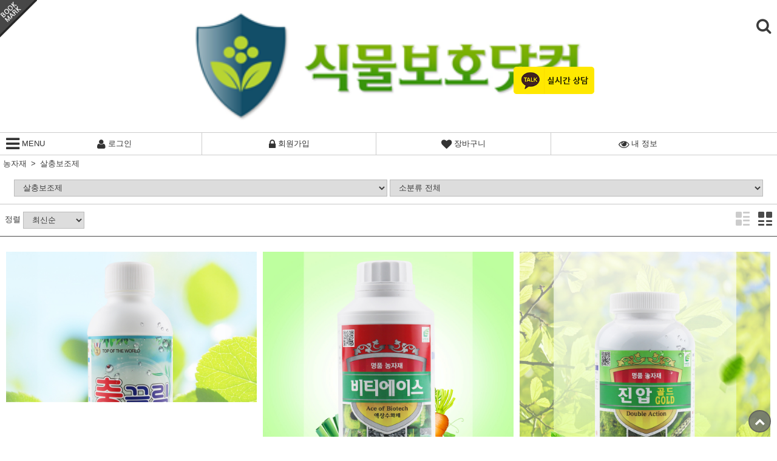

--- FILE ---
content_type: text/html; charset=EUC-KR
request_url: http://plantprotector.co.kr/m/product_list.html?type=M&xcode=008&mcode=050&viewtype=gallery
body_size: 23156
content:

<!DOCTYPE html>
<html xmlns="http://www.w3.org/1999/xhtml">
<head>      

<meta http-equiv="Content-Type" content="text/html; charset=EUC-KR" />
<meta name="viewport" content="width=device-width, initial-scale=1.0, maximum-scale=1.0, minimum-scale=1.0"/>
<meta name="apple-mobile-web-app-capable" content="no" />
<meta name="apple-mobile-web-app-status-bar-style" content="black-translucent" />
<meta name="format-detection" content="telephone=no" />
<link rel="apple-touch-icon-precomposed" href="/shopimages/lycotoma/mobile_web_icon.png" />
<meta name="referrer" content="no-referrer-when-downgrade" />
<style type="text/css">
body {
    -webkit-touch-callout : none;
    -webkit-user-select : none;
}
</style>
<meta property="og:type" content="website" />
<meta property="og:url" content="http://www.plantprotector.co.kr/m/product_list.html?type=M&xcode=008&mcode=050&viewtype=gallery" />

<title>농자재 > 살충보조제</title>

<link type="text/css" rel="stylesheet" href="/shopimages/lycotoma/template/work/185/common.css?r=1711578855" />
<link type="text/css" rel="stylesheet" href="/images/d3/m_01/css/font-awesome.min.css" /></head>

<script type="text/javascript" src="//wcs.naver.net/wcslog.js"></script>
<script type="text/javascript">
if (window.wcs) {
    if(!wcs_add) var wcs_add = {};
    wcs_add["wa"] = "s_17c4c8aac809";
    wcs.inflow('plantprotector.co.kr');
    wcs_do();
}
</script>

<body>
<script type="text/javascript" src="/js/jquery-1.7.2.min.js"></script><script type="text/javascript" src="/js/lazyload.min.js"></script>
<script type="text/javascript">
function getCookiefss(name) {
    lims = document.cookie;
    var index = lims.indexOf(name + "=");
    if (index == -1) {
        return null;
    }
    index = lims.indexOf("=", index) + 1; // first character
    var endstr = lims.indexOf(';', index);
    if (endstr == -1) {
        endstr = lims.length; // last character
    }
    return unescape(lims.substring(index, endstr));
}
</script><script type="text/javascript">
var MOBILE_USE = '1';
var DESIGN_VIEW = 'MOBILE';
</script>    <script type="text/javascript">
        document.body.style ="overflow-anchor: none;";
    </script>	<script type="text/javascript">
    var is_powerpack = 0;
    var StringBuffer = function() {
    	this.buffer = new Array();
    };

    StringBuffer.prototype.append = function(str) {
    	this.buffer[this.buffer.length] = str;
    };

    StringBuffer.prototype.toString = function() {
    	return this.buffer.join("");
    };
    function checkSession() {
    if (navigator.userAgent.match(/(iPad|iPhone|iPod)/g)) {
		return 'N';
	} else {
		alert('N');
	}
}
    function checkPowerappLoginState() {
    var checkreq = {'login':'N', 'login_id_key':''};
    jQuery.ajax({
        url: '/m/userinfo_check.ajax.html',
        type: 'POST',
        dataType: 'json',
        async: false,
        data: {
            action_type : "powerapp_login_chk"
        },
        success: function(req) {
            checkreq.login = req.login;
            checkreq.login_id_key = req.login_id_key;
        }
    });
	if (navigator.userAgent.match(/(iPad|iPhone|iPod)/g)) {
		return checkreq;
	} else {
        window.android.checkPowerappLoginState(checkreq.login, checkreq.login_id_key);
        return;
	}
}
    </script>
<script type="text/javascript" src="/js/jquery.shopbrand.js"></script>

<script type="text/javascript">

    function sns_login(us_type) {
        var action_url = '';
        var _chk = 'Y';
        switch(us_type) {
            case 'facebook':
            case 'naver':
            case 'naver_plus':
            case 'kakao':
            case 'twitter':
            case 'apple':
                action_url = '/list/API/login_' + us_type + '.html';                break;
        }
        if (action_url != '') {
            
            if (_chk == 'Y') {
                if (document.login_form.id.value) {
                    document.login_form.id.value = '';
                }
                if (document.login_form.passwd) {
                    if (document.login_form.passwd.value) {
                        document.login_form.passwd.value = '';
                    }
                }
                document.login_form.msecure_key.value = '';
                document.login_form.target = '_self';
                document.login_form.action = action_url;
                document.login_form.submit();
            }
        }
    }

function userexit(){
    
            alert('로그인후 이용가능합니다');
            location.href = '/m/login.html';
        
}

var pre_ORBAS = 'A';
var pre_min_amount = '1';
var pre_product_uid = '';
var pre_product_name = '';
var pre_product_price = '';
var pre_option_type = '';
var pre_option_display_type = '';
var pre_optionJsonData = '';
var IS_LOGIN = 'false';
var is_bulk = 'N';
var bulk_arr_info = [];
var pre_min_add_amount = '1';
var pre_max_amount = '100000';

    var is_unify_opt = '1' ? true : false; 
    var pre_baskethidden = 'A';

var shop_name = '식물보호닷컴';

var is_unify_opt = true;
var ORBAS = 'A';
var min_amount = '1';
var min_add_amount = '1';
var max_amount = '100000';
var product_uid = '';
var product_name = '';
var product_price = '';
var option_type = '';
var option_display_type = '';
var is_dummy = null;
var is_exist = null;
var optionJsonData = '';
var view_member_only_price = '';
var IS_LOGIN = 'false';
var shop_language = 'kor';
var is_bulk = 'N';
var bulk_arr_info = [];
var use_option_limit = '';
var design_view = 'MOBILE';

</script>

<link type="text/css" rel="stylesheet" href="/shopimages/lycotoma/template/work/185/shopbrand.css?t=202403280734" />

<link type="text/css" rel="stylesheet" href="/shopimages/lycotoma/template/work/185/header.1.css?t=202403280734" />
<!-- 상단 -->
<header id="header">
    
   <div id="logo_area" class="clearFix" style="">
      <div id="bookmark"><a href="#" onclick="mobile_homebutton('');"><img src="/design/lycotoma/djds/mobile/bookmark.png"   title="즐겨찾기"></a></div>
      <div id="logo"><a href="/m/main.html"><img src="/design/lycotoma/djds/mobile/mlogo.png" /></a></div>	
      <div id="search_area"><a href="#" id="search"><span class="fa fa-search fa-2x"></span></a></div>
   </div>

    <nav class="headerTop">
        <a href="#none" id="menu"><span class="fa fa-navicon fa-2x"></span> <span class="tabletOnly">MENU</span></a><a href="/m/login.html"><span class="fa fa-user fa-lg tabletOnly"></span> 로그인</a><a href="javascript:MK_join();"><span class="fa fa-lock fa-lg tabletOnly"></span> 회원가입</a><a href="/m/basket.html"><span class="fa fa-heart fa-lg tabletOnly"></span> 장바구니</a><a href="/m/mypage.html"><span class="fa fa-eye fa-lg tabletOnly"></span> 내 정보</a>
    </nav>

    <div class="search">
        <div class="searchBox">
                <form name="search" method="get" action="/m/search.html" onsubmit="return false;">
        <input type="hidden" name="search_viewtype" value="" />            <fieldset>
            <legend>검색 폼</legend>
            <input type="text" id="keyword" title="검색어를 입력하세요" onkeydown="CheckKey_search(event);" name="s" value=""  class="MS_search_word" />            </fieldset>
            </form>        </div>
        <a href="javascript:search_submit();" class="btn_search"><span class="fa fa-search fa-2x"></span></a>
    </div>

</header>
<!-- //상단 -->
<!-- 카테고리 -->
<aside>
    <div class="asideTop">
        <a href="#" id="category" class="act"><span class="fa fa-bars fa-2x"></span><br/>카테고리</a><a href="#" id="community"><span class="fa fa-pencil fa-2x"></span><br/>커뮤니티</a>    </div>
    <div class="navCategory">
        <nav>
            <ul>
                                                <li>
                    <a href="/m/product_list.html?type=X&xcode=032&viewtype=gallery">유기농자재</a><span class="fa fa-angle-down"></span>
                    <ul>
                                                                        <li><a href="/m/product_list.html?type=M&xcode=032&mcode=046&viewtype=gallery">병해충관리용</a></li>
                                                                                                <li>
                            <a href="/m/product_list.html?type=M&xcode=032&mcode=001&viewtype=gallery">병해관리용</a><span class="fa">+</span>
                            <ul>
                                                                <li><a href="/m/product_list.html?type=M&xcode=032&mcode=001&scode=019&viewtype=gallery">균핵병/흑색썩음균핵병/자주날개무늬병</a></li>
                                                                <li><a href="/m/product_list.html?type=M&xcode=032&mcode=001&scode=015&viewtype=gallery">궤양병/세균성점무늬병/천공병</a></li>
                                                                <li><a href="/m/product_list.html?type=M&xcode=032&mcode=001&scode=012&viewtype=gallery">더뎅이병</a></li>
                                                                <li><a href="/m/product_list.html?type=M&xcode=032&mcode=001&scode=003&viewtype=gallery">도열병/목도열병/잎도열병/이삭도열병</a></li>
                                                                <li><a href="/m/product_list.html?type=M&xcode=032&mcode=001&scode=009&viewtype=gallery">역병/노균병/흰가루/녹병/곰팡이병</a></li>
                                                                <li><a href="/m/product_list.html?type=M&xcode=032&mcode=001&scode=002&viewtype=gallery">문고병/잎집무늬마름병</a></li>
                                                                <li><a href="/m/product_list.html?type=M&xcode=032&mcode=001&scode=006&viewtype=gallery">바이러스병/빗자루병/잎오갈병/모자이크/괴저</a></li>
                                                                <li><a href="/m/product_list.html?type=M&xcode=032&mcode=001&scode=021&viewtype=gallery">뿌리혹병</a></li>
                                                                <li><a href="/m/product_list.html?type=M&xcode=032&mcode=001&scode=010&viewtype=gallery">잘록병/키다리병/뿌리썩음병/흑색썩음병/시들음병/풋마름병/세균성점무늬병</a></li>
                                                                <li><a href="/m/product_list.html?type=M&xcode=032&mcode=001&scode=005&viewtype=gallery">석회보르도액</a></li>
                                                                <li><a href="/m/product_list.html?type=M&xcode=032&mcode=001&scode=018&viewtype=gallery">석회유황합제</a></li>
                                                                <li><a href="/m/product_list.html?type=M&xcode=032&mcode=001&scode=011&viewtype=gallery">잿빛곰팡이/흰가루병/녹병/흰녹병</a></li>
                                                                <li><a href="/m/product_list.html?type=M&xcode=032&mcode=001&scode=020&viewtype=gallery">청고병(풋마름병)/덩굴마름병/균핵병/시들음병/잿빛곰팡이병</a></li>
                                                                <li><a href="/m/product_list.html?type=M&xcode=032&mcode=001&scode=001&viewtype=gallery">탄저병/흰가루병/점무늬병</a></li>
                                                                <li><a href="/m/product_list.html?type=M&xcode=032&mcode=001&scode=013&viewtype=gallery">탄저/녹병/문고병</a></li>
                                                                <li><a href="/m/product_list.html?type=M&xcode=032&mcode=001&scode=016&viewtype=gallery">황</a></li>
                                                                <li><a href="/m/product_list.html?type=M&xcode=032&mcode=001&scode=007&viewtype=gallery">화상병/궤양병/흰가루병/잿빛곰팡이/무름병/탄저병/균핵병</a></li>
                                                            </ul>
                        </li>
                                                                                                <li>
                            <a href="/m/product_list.html?type=M&xcode=032&mcode=002&viewtype=gallery">충해관리용</a><span class="fa">+</span>
                            <ul>
                                                                <li><a href="/m/product_list.html?type=M&xcode=032&mcode=002&scode=024&viewtype=gallery">교미교란제/페로몬</a></li>
                                                                <li><a href="/m/product_list.html?type=M&xcode=032&mcode=002&scode=019&viewtype=gallery">깍지벌레</a></li>
                                                                <li><a href="/m/product_list.html?type=M&xcode=032&mcode=002&scode=017&viewtype=gallery">갈색날개매미충/선녀벌레/꽃매미</a></li>
                                                                <li><a href="/m/product_list.html?type=M&xcode=032&mcode=002&scode=005&viewtype=gallery">오일/기계유제/식물오일/파라핀오일</a></li>
                                                                <li><a href="/m/product_list.html?type=M&xcode=032&mcode=002&scode=004&viewtype=gallery">종합적병해충관리</a></li>
                                                                <li><a href="/m/product_list.html?type=M&xcode=032&mcode=002&scode=011&viewtype=gallery">노린재/자벌레/꽃매미</a></li>
                                                                <li><a href="/m/product_list.html?type=M&xcode=032&mcode=002&scode=006&viewtype=gallery">나방/청벌레/왕담배나방/담배나방/목화바둑명나방/도둑나방/배추좀나방/파밤나방/파좀나방</a></li>
                                                                <li><a href="/m/product_list.html?type=M&xcode=032&mcode=002&scode=018&viewtype=gallery">님추출물</a></li>
                                                                <li><a href="/m/product_list.html?type=M&xcode=032&mcode=002&scode=016&viewtype=gallery">달팽이/왕우렁이/거머리</a></li>
                                                                <li><a href="/m/product_list.html?type=M&xcode=032&mcode=002&scode=022&viewtype=gallery">미국선녀벌레/진딧물/온실가루이</a></li>
                                                                <li><a href="/m/product_list.html?type=M&xcode=032&mcode=002&scode=021&viewtype=gallery">배추흰나비/애벌레/ 담배거세미밤나방/파밤나방/진딧물/총채벌레류/가루이</a></li>
                                                                <li><a href="/m/product_list.html?type=M&xcode=032&mcode=002&scode=023&viewtype=gallery">백강균</a></li>
                                                                <li><a href="/m/product_list.html?type=M&xcode=032&mcode=002&scode=007&viewtype=gallery">선충</a></li>
                                                                <li><a href="/m/product_list.html?type=M&xcode=032&mcode=002&scode=010&viewtype=gallery">잎벌레/열점박이잎벌레/벼룩(잎)벌레/톡톡이벌레</a></li>
                                                                <li><a href="/m/product_list.html?type=M&xcode=032&mcode=002&scode=002&viewtype=gallery">응애/점박이응애/구기자혹응애</a></li>
                                                                <li><a href="/m/product_list.html?type=M&xcode=032&mcode=002&scode=020&viewtype=gallery">응애류/ 배추흰나비/총채벌레류/잎벌레/바구미/진딧물류/방패벌레/나무이</a></li>
                                                                <li><a href="/m/product_list.html?type=M&xcode=032&mcode=002&scode=015&viewtype=gallery">진딧물/온실가루이/꽃노랑총채벌레</a></li>
                                                                <li><a href="/m/product_list.html?type=M&xcode=032&mcode=002&scode=003&viewtype=gallery">진딧물/목화진딧물/무테두리진딧물/복숭아혹진딧물</a></li>
                                                                <li><a href="/m/product_list.html?type=M&xcode=032&mcode=002&scode=013&viewtype=gallery">진딧물/청벌레/메뚜기</a></li>
                                                                <li><a href="/m/product_list.html?type=M&xcode=032&mcode=002&scode=009&viewtype=gallery">총채벌레,가루이,응애,잎벌레,명나방,밤나방</a></li>
                                                                <li><a href="/m/product_list.html?type=M&xcode=032&mcode=002&scode=025&viewtype=gallery">파리/뿌리파리/고자리파리/잎굴파리/초파리</a></li>
                                                                <li><a href="/m/product_list.html?type=M&xcode=032&mcode=002&scode=014&viewtype=gallery">토양해충</a></li>
                                                            </ul>
                        </li>
                                                                                                <li>
                            <a href="/m/product_list.html?type=M&xcode=032&mcode=035&viewtype=gallery">토양개량및작물생육용</a><span class="fa">+</span>
                            <ul>
                                                                <li><a href="/m/product_list.html?type=M&xcode=032&mcode=035&scode=007&viewtype=gallery">골분</a></li>
                                                                <li><a href="/m/product_list.html?type=M&xcode=032&mcode=035&scode=003&viewtype=gallery">게르마늄</a></li>
                                                                <li><a href="/m/product_list.html?type=M&xcode=032&mcode=035&scode=023&viewtype=gallery">광물</a></li>
                                                                <li><a href="/m/product_list.html?type=M&xcode=032&mcode=035&scode=002&viewtype=gallery">가공계분</a></li>
                                                                <li><a href="/m/product_list.html?type=M&xcode=032&mcode=035&scode=004&viewtype=gallery">규산</a></li>
                                                                <li><a href="/m/product_list.html?type=M&xcode=032&mcode=035&scode=024&viewtype=gallery">미생물</a></li>
                                                                <li><a href="/m/product_list.html?type=M&xcode=032&mcode=035&scode=014&viewtype=gallery">목초액</a></li>
                                                                <li><a href="/m/product_list.html?type=M&xcode=032&mcode=035&scode=013&viewtype=gallery">미량원소</a></li>
                                                                <li><a href="/m/product_list.html?type=M&xcode=032&mcode=035&scode=011&viewtype=gallery">보습제</a></li>
                                                                <li><a href="/m/product_list.html?type=M&xcode=032&mcode=035&scode=008&viewtype=gallery">보조제/전착제/고착제</a></li>
                                                                <li><a href="/m/product_list.html?type=M&xcode=032&mcode=035&scode=001&viewtype=gallery">부식산</a></li>
                                                                <li><a href="/m/product_list.html?type=M&xcode=032&mcode=035&scode=021&viewtype=gallery">뿌리발근제</a></li>
                                                                <li><a href="/m/product_list.html?type=M&xcode=032&mcode=035&scode=005&viewtype=gallery">아미노산,해조추출물</a></li>
                                                                <li><a href="/m/product_list.html?type=M&xcode=032&mcode=035&scode=015&viewtype=gallery">유기가리</a></li>
                                                                <li><a href="/m/product_list.html?type=M&xcode=032&mcode=035&scode=012&viewtype=gallery">유기질</a></li>
                                                                <li><a href="/m/product_list.html?type=M&xcode=032&mcode=035&scode=018&viewtype=gallery">유기농상토</a></li>
                                                                <li><a href="/m/product_list.html?type=M&xcode=032&mcode=035&scode=017&viewtype=gallery">영양제</a></li>
                                                                <li><a href="/m/product_list.html?type=M&xcode=032&mcode=035&scode=016&viewtype=gallery">유기농퇴비</a></li>
                                                                <li><a href="/m/product_list.html?type=M&xcode=032&mcode=035&scode=006&viewtype=gallery">유황</a></li>
                                                                <li><a href="/m/product_list.html?type=M&xcode=032&mcode=035&scode=010&viewtype=gallery">키토산</a></li>
                                                                <li><a href="/m/product_list.html?type=M&xcode=032&mcode=035&scode=019&viewtype=gallery">토양개량제</a></li>
                                                                <li><a href="/m/product_list.html?type=M&xcode=032&mcode=035&scode=020&viewtype=gallery">칼슘</a></li>
                                                                <li><a href="/m/product_list.html?type=M&xcode=032&mcode=035&scode=022&viewtype=gallery">생리활성제</a></li>
                                                                <li><a href="/m/product_list.html?type=M&xcode=032&mcode=035&scode=009&viewtype=gallery">효소</a></li>
                                                            </ul>
                        </li>
                                                                    </ul>
                </li>
                                                                <li>
                    <a href="/m/product_list.html?type=X&xcode=008&viewtype=gallery">농자재</a><span class="fa fa-angle-down"></span>
                    <ul>
                                                                        <li><a href="/m/product_list.html?type=M&xcode=008&mcode=024&viewtype=gallery">가위/적과</a></li>
                                                                                                <li><a href="/m/product_list.html?type=M&xcode=008&mcode=039&viewtype=gallery">Trichoderma harzianum/Bacillus licheniformis/,bacillus amyloliquefaciens</a></li>
                                                                                                <li><a href="/m/product_list.html?type=M&xcode=008&mcode=011&viewtype=gallery">Bacillus methylotrophicus</a></li>
                                                                                                <li><a href="/m/product_list.html?type=M&xcode=008&mcode=003&viewtype=gallery">네마장황</a></li>
                                                                                                <li><a href="/m/product_list.html?type=M&xcode=008&mcode=048&viewtype=gallery">네마톡신</a></li>
                                                                                                <li><a href="/m/product_list.html?type=M&xcode=008&mcode=005&viewtype=gallery">달팽이방제</a></li>
                                                                                                <li><a href="/m/product_list.html?type=M&xcode=008&mcode=031&viewtype=gallery">동(구리염)</a></li>
                                                                                                <li><a href="/m/product_list.html?type=M&xcode=008&mcode=042&viewtype=gallery">멀칭필름</a></li>
                                                                                                <li><a href="/m/product_list.html?type=M&xcode=008&mcode=035&viewtype=gallery">바이러스</a></li>
                                                                                                <li>
                            <a href="/m/product_list.html?type=M&xcode=008&mcode=008&viewtype=gallery">석회보르도액</a><span class="fa">+</span>
                            <ul>
                                                                <li><a href="/m/product_list.html?type=M&xcode=008&mcode=008&scode=001&viewtype=gallery">석회보르도액</a></li>
                                                                <li><a href="/m/product_list.html?type=M&xcode=008&mcode=008&scode=002&viewtype=gallery">무색보르도액</a></li>
                                                                <li><a href="/m/product_list.html?type=M&xcode=008&mcode=008&scode=003&viewtype=gallery">아연보르도액</a></li>
                                                            </ul>
                        </li>
                                                                                                <li><a href="/m/product_list.html?type=M&xcode=008&mcode=033&viewtype=gallery">분무기</a></li>
                                                                                                <li><a href="/m/product_list.html?type=M&xcode=008&mcode=021&viewtype=gallery">산도조절제</a></li>
                                                                                                <li><a href="/m/product_list.html?type=M&xcode=008&mcode=036&viewtype=gallery">살균보조제</a></li>
                                                                                                <li><a href="/m/product_list.html?type=M&xcode=008&mcode=050&viewtype=gallery">살충보조제</a></li>
                                                                                                <li><a href="/m/product_list.html?type=M&xcode=008&mcode=026&viewtype=gallery">식물추출물</a></li>
                                                                                                <li><a href="/m/product_list.html?type=M&xcode=008&mcode=028&viewtype=gallery">소독</a></li>
                                                                                                <li><a href="/m/product_list.html?type=M&xcode=008&mcode=014&viewtype=gallery">식물성오일</a></li>
                                                                                                <li><a href="/m/product_list.html?type=M&xcode=008&mcode=007&viewtype=gallery">아인산</a></li>
                                                                                                <li><a href="/m/product_list.html?type=M&xcode=008&mcode=010&viewtype=gallery">야생동물기피제</a></li>
                                                                                                <li><a href="/m/product_list.html?type=M&xcode=008&mcode=032&viewtype=gallery">온실차광제</a></li>
                                                                                                <li><a href="/m/product_list.html?type=M&xcode=008&mcode=038&viewtype=gallery">유황</a></li>
                                                                                                <li><a href="/m/product_list.html?type=M&xcode=008&mcode=029&viewtype=gallery">예찰트랩/유인트랩/포획트랩/롤트랩</a></li>
                                                                                                <li><a href="/m/product_list.html?type=M&xcode=008&mcode=041&viewtype=gallery">월동병해충</a></li>
                                                                                                <li><a href="/m/product_list.html?type=M&xcode=008&mcode=047&viewtype=gallery">제오라이트(Zeolite)</a></li>
                                                                                                <li><a href="/m/product_list.html?type=M&xcode=008&mcode=018&viewtype=gallery">클린팜</a></li>
                                                                                                <li><a href="/m/product_list.html?type=M&xcode=008&mcode=040&viewtype=gallery">청태,이끼제거</a></li>
                                                                                                <li><a href="/m/product_list.html?type=M&xcode=008&mcode=023&viewtype=gallery">청고예방</a></li>
                                                                                                <li>
                            <a href="/m/product_list.html?type=M&xcode=008&mcode=009&viewtype=gallery">유통정보</a><span class="fa">+</span>
                            <ul>
                                                                <li><a href="/m/product_list.html?type=M&xcode=008&mcode=009&scode=001&viewtype=gallery">농진청자료</a></li>
                                                                <li><a href="/m/product_list.html?type=M&xcode=008&mcode=009&scode=002&viewtype=gallery">살균제</a></li>
                                                                <li><a href="/m/product_list.html?type=M&xcode=008&mcode=009&scode=003&viewtype=gallery">살충제</a></li>
                                                                <li><a href="/m/product_list.html?type=M&xcode=008&mcode=009&scode=004&viewtype=gallery">살서제</a></li>
                                                                <li><a href="/m/product_list.html?type=M&xcode=008&mcode=009&scode=005&viewtype=gallery">살비제</a></li>
                                                            </ul>
                        </li>
                                                                                                <li><a href="/m/product_list.html?type=M&xcode=008&mcode=044&viewtype=gallery">대기</a></li>
                                                                    </ul>
                </li>
                                                                <li>
                    <a href="/m/product_list.html?type=X&xcode=026&viewtype=gallery">식물영양제</a><span class="fa fa-angle-down"></span>
                    <ul>
                                                                        <li><a href="/m/product_list.html?type=M&xcode=026&mcode=071&viewtype=gallery">초기용</a></li>
                                                                                                <li><a href="/m/product_list.html?type=M&xcode=026&mcode=060&viewtype=gallery">성장용</a></li>
                                                                                                <li><a href="/m/product_list.html?type=M&xcode=026&mcode=019&viewtype=gallery">중기용</a></li>
                                                                                                <li><a href="/m/product_list.html?type=M&xcode=026&mcode=015&viewtype=gallery">후기용</a></li>
                                                                                                <li>
                            <a href="/m/product_list.html?type=M&xcode=026&mcode=047&viewtype=gallery">당도&착색</a><span class="fa">+</span>
                            <ul>
                                                                <li><a href="/m/product_list.html?type=M&xcode=026&mcode=047&scode=002&viewtype=gallery">과채류</a></li>
                                                                <li><a href="/m/product_list.html?type=M&xcode=026&mcode=047&scode=001&viewtype=gallery">과수류</a></li>
                                                            </ul>
                        </li>
                                                                                                <li><a href="/m/product_list.html?type=M&xcode=026&mcode=008&viewtype=gallery">규산</a></li>
                                                                                                <li>
                            <a href="/m/product_list.html?type=M&xcode=026&mcode=067&viewtype=gallery">기능성</a><span class="fa">+</span>
                            <ul>
                                                                <li><a href="/m/product_list.html?type=M&xcode=026&mcode=067&scode=009&viewtype=gallery">개화수정/자가수분/수정벌유인제</a></li>
                                                                <li><a href="/m/product_list.html?type=M&xcode=026&mcode=067&scode=004&viewtype=gallery">광합성촉진제</a></li>
                                                                <li><a href="/m/product_list.html?type=M&xcode=026&mcode=067&scode=005&viewtype=gallery">고온,일소,낙화,낙과</a></li>
                                                                <li><a href="/m/product_list.html?type=M&xcode=026&mcode=067&scode=007&viewtype=gallery">나노수</a></li>
                                                                <li><a href="/m/product_list.html?type=M&xcode=026&mcode=067&scode=012&viewtype=gallery">냉해,열과</a></li>
                                                                <li><a href="/m/product_list.html?type=M&xcode=026&mcode=067&scode=008&viewtype=gallery">무름예방</a></li>
                                                                <li><a href="/m/product_list.html?type=M&xcode=026&mcode=067&scode=001&viewtype=gallery">밀병예방</a></li>
                                                                <li><a href="/m/product_list.html?type=M&xcode=026&mcode=067&scode=015&viewtype=gallery">발포성,효과강화제(foliar spray effect enhancer)</a></li>
                                                                <li><a href="/m/product_list.html?type=M&xcode=026&mcode=067&scode=014&viewtype=gallery">삼투압조절제</a></li>
                                                                <li><a href="/m/product_list.html?type=M&xcode=026&mcode=067&scode=011&viewtype=gallery">성장조절</a></li>
                                                                <li><a href="/m/product_list.html?type=M&xcode=026&mcode=067&scode=006&viewtype=gallery">엽색강화</a></li>
                                                                <li><a href="/m/product_list.html?type=M&xcode=026&mcode=067&scode=002&viewtype=gallery">절화수명연장</a></li>
                                                                <li><a href="/m/product_list.html?type=M&xcode=026&mcode=067&scode=003&viewtype=gallery">퍼티반트제</a></li>
                                                            </ul>
                        </li>
                                                                                                <li><a href="/m/product_list.html?type=M&xcode=026&mcode=078&viewtype=gallery">나노동/나노황</a></li>
                                                                                                <li><a href="/m/product_list.html?type=M&xcode=026&mcode=018&viewtype=gallery">냉해예방</a></li>
                                                                                                <li><a href="/m/product_list.html?type=M&xcode=026&mcode=005&viewtype=gallery">효소,발효부숙제/미생물</a></li>
                                                                                                <li><a href="/m/product_list.html?type=M&xcode=026&mcode=028&viewtype=gallery">마그네슘</a></li>
                                                                                                <li><a href="/m/product_list.html?type=M&xcode=026&mcode=061&viewtype=gallery">목초액</a></li>
                                                                                                <li><a href="/m/product_list.html?type=M&xcode=026&mcode=051&viewtype=gallery">미량원소</a></li>
                                                                                                <li>
                            <a href="/m/product_list.html?type=M&xcode=026&mcode=022&viewtype=gallery">뿌리발근제</a><span class="fa">+</span>
                            <ul>
                                                                <li><a href="/m/product_list.html?type=M&xcode=026&mcode=022&scode=001&viewtype=gallery">발근제</a></li>
                                                                <li><a href="/m/product_list.html?type=M&xcode=026&mcode=022&scode=002&viewtype=gallery">육묘용</a></li>
                                                            </ul>
                        </li>
                                                                                                <li><a href="/m/product_list.html?type=M&xcode=026&mcode=055&viewtype=gallery">벼(수도작)</a></li>
                                                                                                <li>
                            <a href="/m/product_list.html?type=M&xcode=026&mcode=069&viewtype=gallery">복합칼슘</a><span class="fa">+</span>
                            <ul>
                                                                <li><a href="/m/product_list.html?type=M&xcode=026&mcode=069&scode=007&viewtype=gallery">AMINO칼슘</a></li>
                                                                <li><a href="/m/product_list.html?type=M&xcode=026&mcode=069&scode=017&viewtype=gallery">Mix칼슘</a></li>
                                                                <li><a href="/m/product_list.html?type=M&xcode=026&mcode=069&scode=012&viewtype=gallery">N-K칼슘</a></li>
                                                                <li><a href="/m/product_list.html?type=M&xcode=026&mcode=069&scode=001&viewtype=gallery">US칼</a></li>
                                                                <li><a href="/m/product_list.html?type=M&xcode=026&mcode=069&scode=015&viewtype=gallery">관주칼슘</a></li>
                                                                <li><a href="/m/product_list.html?type=M&xcode=026&mcode=069&scode=002&viewtype=gallery">구연산칼슘</a></li>
                                                                <li><a href="/m/product_list.html?type=M&xcode=026&mcode=069&scode=022&viewtype=gallery">이온칼슘</a></li>
                                                                <li><a href="/m/product_list.html?type=M&xcode=026&mcode=069&scode=006&viewtype=gallery">인산칼슘</a></li>
                                                                <li><a href="/m/product_list.html?type=M&xcode=026&mcode=069&scode=005&viewtype=gallery">붕산칼슘</a></li>
                                                                <li><a href="/m/product_list.html?type=M&xcode=026&mcode=069&scode=020&viewtype=gallery">슈가칼슘</a></li>
                                                                <li><a href="/m/product_list.html?type=M&xcode=026&mcode=069&scode=008&viewtype=gallery">유기칼슘</a></li>
                                                                <li><a href="/m/product_list.html?type=M&xcode=026&mcode=069&scode=009&viewtype=gallery">철&칼슘</a></li>
                                                                <li><a href="/m/product_list.html?type=M&xcode=026&mcode=069&scode=010&viewtype=gallery">초산칼슘</a></li>
                                                                <li><a href="/m/product_list.html?type=M&xcode=026&mcode=069&scode=003&viewtype=gallery">칼마그MGO</a></li>
                                                                <li><a href="/m/product_list.html?type=M&xcode=026&mcode=069&scode=011&viewtype=gallery">칼슘ME</a></li>
                                                                <li><a href="/m/product_list.html?type=M&xcode=026&mcode=069&scode=016&viewtype=gallery">칼슘현탁제</a></li>
                                                                <li><a href="/m/product_list.html?type=M&xcode=026&mcode=069&scode=014&viewtype=gallery">케이-CAL</a></li>
                                                                <li><a href="/m/product_list.html?type=M&xcode=026&mcode=069&scode=013&viewtype=gallery">탄산칼슘</a></li>
                                                                <li><a href="/m/product_list.html?type=M&xcode=026&mcode=069&scode=018&viewtype=gallery">폴리캡</a></li>
                                                                <li><a href="/m/product_list.html?type=M&xcode=026&mcode=069&scode=004&viewtype=gallery">해조칼슘</a></li>
                                                                <li><a href="/m/product_list.html?type=M&xcode=026&mcode=069&scode=019&viewtype=gallery">활성칼슘</a></li>
                                                                <li><a href="/m/product_list.html?type=M&xcode=026&mcode=069&scode=021&viewtype=gallery">황칼</a></li>
                                                                <li><a href="/m/product_list.html?type=M&xcode=026&mcode=069&scode=023&viewtype=gallery">ADS/보습칼슘</a></li>
                                                            </ul>
                        </li>
                                                                                                <li>
                            <a href="/m/product_list.html?type=M&xcode=026&mcode=026&viewtype=gallery">Growmore</a><span class="fa">+</span>
                            <ul>
                                                                <li><a href="/m/product_list.html?type=M&xcode=026&mcode=026&scode=001&viewtype=gallery">초기</a></li>
                                                                <li><a href="/m/product_list.html?type=M&xcode=026&mcode=026&scode=004&viewtype=gallery">초중기</a></li>
                                                                <li><a href="/m/product_list.html?type=M&xcode=026&mcode=026&scode=002&viewtype=gallery">중기</a></li>
                                                                <li><a href="/m/product_list.html?type=M&xcode=026&mcode=026&scode=003&viewtype=gallery">후기</a></li>
                                                                <li><a href="/m/product_list.html?type=M&xcode=026&mcode=026&scode=006&viewtype=gallery">과수류</a></li>
                                                                <li><a href="/m/product_list.html?type=M&xcode=026&mcode=026&scode=007&viewtype=gallery">과채류</a></li>
                                                                <li><a href="/m/product_list.html?type=M&xcode=026&mcode=026&scode=009&viewtype=gallery">근채류</a></li>
                                                                <li><a href="/m/product_list.html?type=M&xcode=026&mcode=026&scode=005&viewtype=gallery">구근류</a></li>
                                                                <li><a href="/m/product_list.html?type=M&xcode=026&mcode=026&scode=008&viewtype=gallery">엽채류</a></li>
                                                                <li><a href="/m/product_list.html?type=M&xcode=026&mcode=026&scode=010&viewtype=gallery">콩류</a></li>
                                                            </ul>
                        </li>
                                                                                                <li><a href="/m/product_list.html?type=M&xcode=026&mcode=035&viewtype=gallery">생리활성제</a></li>
                                                                                                <li><a href="/m/product_list.html?type=M&xcode=026&mcode=072&viewtype=gallery">염류장해개선</a></li>
                                                                                                <li>
                            <a href="/m/product_list.html?type=M&xcode=026&mcode=033&viewtype=gallery">유기인산,가리</a><span class="fa">+</span>
                            <ul>
                                                                <li><a href="/m/product_list.html?type=M&xcode=026&mcode=033&scode=001&viewtype=gallery">액상가리</a></li>
                                                                <li><a href="/m/product_list.html?type=M&xcode=026&mcode=033&scode=002&viewtype=gallery">유기가리</a></li>
                                                                <li><a href="/m/product_list.html?type=M&xcode=026&mcode=033&scode=003&viewtype=gallery">유기인산</a></li>
                                                                <li><a href="/m/product_list.html?type=M&xcode=026&mcode=033&scode=004&viewtype=gallery">유황가리</a></li>
                                                                <li><a href="/m/product_list.html?type=M&xcode=026&mcode=033&scode=005&viewtype=gallery">아인산가리</a></li>
                                                                <li><a href="/m/product_list.html?type=M&xcode=026&mcode=033&scode=006&viewtype=gallery">케이플러스</a></li>
                                                            </ul>
                        </li>
                                                                                                <li>
                            <a href="/m/product_list.html?type=M&xcode=026&mcode=011&viewtype=gallery">전용복합</a><span class="fa">+</span>
                            <ul>
                                                                <li><a href="/m/product_list.html?type=M&xcode=026&mcode=011&scode=001&viewtype=gallery">유지식물</a></li>
                                                                <li><a href="/m/product_list.html?type=M&xcode=026&mcode=011&scode=002&viewtype=gallery">인경채</a></li>
                                                                <li><a href="/m/product_list.html?type=M&xcode=026&mcode=011&scode=003&viewtype=gallery">구근류</a></li>
                                                                <li><a href="/m/product_list.html?type=M&xcode=026&mcode=011&scode=004&viewtype=gallery">엽경채</a></li>
                                                                <li><a href="/m/product_list.html?type=M&xcode=026&mcode=011&scode=005&viewtype=gallery">과채류</a></li>
                                                                <li><a href="/m/product_list.html?type=M&xcode=026&mcode=011&scode=006&viewtype=gallery">과수류</a></li>
                                                            </ul>
                        </li>
                                                                                                <li>
                            <a href="/m/product_list.html?type=M&xcode=026&mcode=036&viewtype=gallery">고착제/전착제/침투확산제</a><span class="fa">+</span>
                            <ul>
                                                                <li><a href="/m/product_list.html?type=M&xcode=026&mcode=036&scode=002&viewtype=gallery">고착제</a></li>
                                                                <li><a href="/m/product_list.html?type=M&xcode=026&mcode=036&scode=004&viewtype=gallery">거품제거제</a></li>
                                                                <li><a href="/m/product_list.html?type=M&xcode=026&mcode=036&scode=001&viewtype=gallery">전착제</a></li>
                                                                <li><a href="/m/product_list.html?type=M&xcode=026&mcode=036&scode=003&viewtype=gallery">침투이행제</a></li>
                                                                <li><a href="/m/product_list.html?type=M&xcode=026&mcode=036&scode=005&viewtype=gallery">약흔경감제</a></li>
                                                            </ul>
                        </li>
                                                                    </ul>
                </li>
                                                                <li>
                    <a href="/m/product_list.html?type=X&xcode=035&viewtype=gallery">비료</a><span class="fa fa-angle-down"></span>
                    <ul>
                                                                        <li><a href="/m/product_list.html?type=M&xcode=035&mcode=045&viewtype=gallery">고형비료/스틱비료/못비료/막대비료</a></li>
                                                                                                <li>
                            <a href="/m/product_list.html?type=M&xcode=035&mcode=024&viewtype=gallery">관주용NPK복합</a><span class="fa">+</span>
                            <ul>
                                                                <li><a href="/m/product_list.html?type=M&xcode=035&mcode=024&scode=004&viewtype=gallery">관주용PK</a></li>
                                                                <li><a href="/m/product_list.html?type=M&xcode=035&mcode=024&scode=003&viewtype=gallery">관주용NPK</a></li>
                                                                <li><a href="/m/product_list.html?type=M&xcode=035&mcode=024&scode=005&viewtype=gallery">보조증진제</a></li>
                                                                <li><a href="/m/product_list.html?type=M&xcode=035&mcode=024&scode=001&viewtype=gallery">복합미량원소</a></li>
                                                                <li><a href="/m/product_list.html?type=M&xcode=035&mcode=024&scode=002&viewtype=gallery">물타비료</a></li>
                                                            </ul>
                        </li>
                                                                                                <li><a href="/m/product_list.html?type=M&xcode=035&mcode=110&viewtype=gallery">기비용NPK복합</a></li>
                                                                                                <li><a href="/m/product_list.html?type=M&xcode=035&mcode=061&viewtype=gallery">단비</a></li>
                                                                                                <li><a href="/m/product_list.html?type=M&xcode=035&mcode=113&viewtype=gallery">드론용</a></li>
                                                                                                <li><a href="/m/product_list.html?type=M&xcode=035&mcode=075&viewtype=gallery">미량원소복비</a></li>
                                                                                                <li><a href="/m/product_list.html?type=M&xcode=035&mcode=025&viewtype=gallery">미생물발효제</a></li>
                                                                                                <li>
                            <a href="/m/product_list.html?type=M&xcode=035&mcode=019&viewtype=gallery">상토.유기질.퇴비</a><span class="fa">+</span>
                            <ul>
                                                                <li><a href="/m/product_list.html?type=M&xcode=035&mcode=019&scode=004&viewtype=gallery">가공계분</a></li>
                                                                <li><a href="/m/product_list.html?type=M&xcode=035&mcode=019&scode=001&viewtype=gallery">상토</a></li>
                                                                <li><a href="/m/product_list.html?type=M&xcode=035&mcode=019&scode=002&viewtype=gallery">유기질</a></li>
                                                                <li><a href="/m/product_list.html?type=M&xcode=035&mcode=019&scode=003&viewtype=gallery">퇴비</a></li>
                                                            </ul>
                        </li>
                                                                                                <li><a href="/m/product_list.html?type=M&xcode=035&mcode=043&viewtype=gallery">생리활성,수용성유기질</a></li>
                                                                                                <li><a href="/m/product_list.html?type=M&xcode=035&mcode=101&viewtype=gallery">양액비료</a></li>
                                                                                                <li>
                            <a href="/m/product_list.html?type=M&xcode=035&mcode=068&viewtype=gallery">토양시비용.수용성NK</a><span class="fa">+</span>
                            <ul>
                                                                <li><a href="/m/product_list.html?type=M&xcode=035&mcode=068&scode=001&viewtype=gallery">토양시비용</a></li>
                                                                <li><a href="/m/product_list.html?type=M&xcode=035&mcode=068&scode=002&viewtype=gallery">수용성NK</a></li>
                                                            </ul>
                        </li>
                                                                                                <li><a href="/m/product_list.html?type=M&xcode=035&mcode=041&viewtype=gallery">완효성,코팅비료</a></li>
                                                                                                <li><a href="/m/product_list.html?type=M&xcode=035&mcode=086&viewtype=gallery">칼슘,마그네슘,유황</a></li>
                                                                                                <li><a href="/m/product_list.html?type=M&xcode=035&mcode=085&viewtype=gallery">잔디비료</a></li>
                                                                                                <li>
                            <a href="/m/product_list.html?type=M&xcode=035&mcode=109&viewtype=gallery">작물별.전용복합</a><span class="fa">+</span>
                            <ul>
                                                                <li><a href="/m/product_list.html?type=M&xcode=035&mcode=109&scode=009&viewtype=gallery">고추</a></li>
                                                                <li><a href="/m/product_list.html?type=M&xcode=035&mcode=109&scode=005&viewtype=gallery">구근</a></li>
                                                                <li><a href="/m/product_list.html?type=M&xcode=035&mcode=109&scode=002&viewtype=gallery">감자</a></li>
                                                                <li><a href="/m/product_list.html?type=M&xcode=035&mcode=109&scode=003&viewtype=gallery">고구마</a></li>
                                                                <li><a href="/m/product_list.html?type=M&xcode=035&mcode=109&scode=001&viewtype=gallery">과수용</a></li>
                                                                <li><a href="/m/product_list.html?type=M&xcode=035&mcode=109&scode=010&viewtype=gallery">블루베리</a></li>
                                                                <li><a href="/m/product_list.html?type=M&xcode=035&mcode=109&scode=004&viewtype=gallery">마늘양파</a></li>
                                                                <li><a href="/m/product_list.html?type=M&xcode=035&mcode=109&scode=012&viewtype=gallery">수도작</a></li>
                                                                <li><a href="/m/product_list.html?type=M&xcode=035&mcode=109&scode=011&viewtype=gallery">유지식물,참깨들깨</a></li>
                                                                <li><a href="/m/product_list.html?type=M&xcode=035&mcode=109&scode=006&viewtype=gallery">채소</a></li>
                                                                <li><a href="/m/product_list.html?type=M&xcode=035&mcode=109&scode=007&viewtype=gallery">콩</a></li>
                                                                <li><a href="/m/product_list.html?type=M&xcode=035&mcode=109&scode=008&viewtype=gallery">포도</a></li>
                                                            </ul>
                        </li>
                                                                                                <li>
                            <a href="/m/product_list.html?type=M&xcode=035&mcode=015&viewtype=gallery">토양개량제</a><span class="fa">+</span>
                            <ul>
                                                                <li><a href="/m/product_list.html?type=M&xcode=035&mcode=015&scode=016&viewtype=gallery">구아인가리</a></li>
                                                                <li><a href="/m/product_list.html?type=M&xcode=035&mcode=015&scode=005&viewtype=gallery">규산질</a></li>
                                                                <li><a href="/m/product_list.html?type=M&xcode=035&mcode=015&scode=001&viewtype=gallery">석회질소</a></li>
                                                                <li><a href="/m/product_list.html?type=M&xcode=035&mcode=015&scode=010&viewtype=gallery">생석회</a></li>
                                                                <li><a href="/m/product_list.html?type=M&xcode=035&mcode=015&scode=011&viewtype=gallery">용성인비,용과린</a></li>
                                                                <li><a href="/m/product_list.html?type=M&xcode=035&mcode=015&scode=012&viewtype=gallery">유황</a></li>
                                                                <li><a href="/m/product_list.html?type=M&xcode=035&mcode=015&scode=017&viewtype=gallery">붕고아</a></li>
                                                                <li><a href="/m/product_list.html?type=M&xcode=035&mcode=015&scode=007&viewtype=gallery">황산고토</a></li>
                                                                <li><a href="/m/product_list.html?type=M&xcode=035&mcode=015&scode=006&viewtype=gallery">고토석회</a></li>
                                                                <li><a href="/m/product_list.html?type=M&xcode=035&mcode=015&scode=008&viewtype=gallery">규인가리</a></li>
                                                                <li><a href="/m/product_list.html?type=M&xcode=035&mcode=015&scode=009&viewtype=gallery">부식산</a></li>
                                                                <li><a href="/m/product_list.html?type=M&xcode=035&mcode=015&scode=014&viewtype=gallery">풀빅산</a></li>
                                                                <li><a href="/m/product_list.html?type=M&xcode=035&mcode=015&scode=002&viewtype=gallery">소석회</a></li>
                                                                <li><a href="/m/product_list.html?type=M&xcode=035&mcode=015&scode=015&viewtype=gallery">수산화고토</a></li>
                                                            </ul>
                        </li>
                                                                                                <li><a href="/m/product_list.html?type=M&xcode=035&mcode=044&viewtype=gallery">토양보습제</a></li>
                                                                                                <li><a href="/m/product_list.html?type=M&xcode=035&mcode=042&viewtype=gallery">DTPA/킬레이트제</a></li>
                                                                    </ul>
                </li>
                                                                <li>
                    <a href="/m/product_list.html?type=X&xcode=036&viewtype=gallery">특가상품/씨앗</a><span class="fa fa-angle-down"></span>
                    <ul>
                                                                        <li><a href="/m/product_list.html?type=M&xcode=036&mcode=005&viewtype=gallery">특가상품</a></li>
                                                                                                <li><a href="/m/product_list.html?type=M&xcode=036&mcode=001&viewtype=gallery">유통기한임박 상품</a></li>
                                                                                                <li><a href="/m/product_list.html?type=M&xcode=036&mcode=002&viewtype=gallery">품절임박 상품</a></li>
                                                                                                <li><a href="/m/product_list.html?type=M&xcode=036&mcode=003&viewtype=gallery">파손/훼손 상품</a></li>
                                                                                                <li><a href="/m/product_list.html?type=M&xcode=036&mcode=004&viewtype=gallery">박스포장할인 상품</a></li>
                                                                                                <li><a href="/m/product_list.html?type=M&xcode=036&mcode=006&viewtype=gallery">고추씨앗</a></li>
                                                                    </ul>
                </li>
                                                                <li>
                    <a href="/m/product_list.html?type=X&xcode=009&viewtype=gallery">개인결제창</a><span class="fa fa-angle-down"></span>
                    <ul>
                                                                        <li><a href="/m/product_list.html?type=M&xcode=009&mcode=001&viewtype=gallery">개인결제창</a></li>
                                                                    </ul>
                </li>
                                                                <li>
                    <a href="/m/product_list.html?type=X&xcode=010&viewtype=gallery">개인결제창</a><span class="fa fa-angle-down"></span>
                    <ul>
                                                                        <li><a href="/m/product_list.html?type=M&xcode=010&mcode=001&viewtype=gallery">고객님 전용 결제</a></li>
                                                                    </ul>
                </li>
                                            </ul>
        </nav>
    </div>
    <div class="navCommunity">
        <nav>
            <ul>
                                                                <li><a href="/m/board.html?code=lycotoma">질문과 답변</a></li>
                                <li><a href="/m/board.html?code=lycotoma_board5">농업경영체등록신청,확인</a></li>
                                <li><a href="/m/board.html?code=lycotoma_board8">공지사항</a></li>
                                <li><a href="/m/board.html?code=lycotoma_board2">농업기술 정보</a></li>
                                <li><a href="/m/board.html?code=lycotoma_board6">신상품 소개</a></li>
                                <li><a href="/m/board.html?code=lycotoma_board4">생리장해와 병충해도감</a></li>
                                                                <li><a href="/m/review_list.html">사용후기 모음</a></li>
                                                <li><a href="/m/faq.html">FAQ</a></li>
                                                                            </ul>
        </nav>
    </div>
        <div class="asideBottom">
   <div class="customer">
  <div class="customer_title">CUSTOMER CENTER</div>
  <div class="customer_number">1577-1589</div>
  <div class="customer_phone_number">010-8668-9288</div>
  <div class="customer_text">
상담시간 10:00 ~ 18:00<br>
점심시간 12:00 ~ 13:00<br>
토,일, 공휴일 휴무 (1:1 문의게시판 이용)<br>
</div>
</div>
    </div>
</aside>
<!-- //카테고리 -->

<!-- 최근본 상품 -->
<div id="ly_lastView">
    <section class="h_layerTitle">
        <h3>최근 조회하신 상품 목록 <span class="fa fa-times fa-2x"></span></h3>
    </section>
            <p class="bold" style="text-align:center;">최근 조회하신 상품이 없습니다.</p>
    </div>
<!-- //최근본 상품 -->

<style type="text/css">
        aside .asideTop a {width:50%;}
    </style>

<script type="text/javascript" src="/shopimages/lycotoma/template/work/185/header.1.js?t=202403280734"></script>

<!-- container -->
<div id="container">
    <!-- contents -->
    <div id="contents">
        <!-- main -->
        <main class="shopbrand">
            <div class="shopbrandTitle">
                                            </div>
            <nav class="page_location">
                <ol class="clearFix">
                    <li><a href="/m/product_list.html?xcode=008&type=X&viewtype=gallery">농자재</a></li>                    <li><a href="/m/product_list.html?xcode=008&type=M&mcode=050&viewtype=gallery">살충보조제</a></li>                                    </ol>
            </nav>
                                    <div class="list_group">
                                 <select id="MS_select_category" class="">
                    <option value="/m/product_list.html?xcode=008&type=X&viewtype=gallery" class="{ xcode: '008', type: 'X' }">중분류 전체</option>
                    <option  value="/m/product_list.html?xcode=008&type=M&mcode=024&viewtype=gallery" class="{ xcode: '008', type: 'M', mcode: '024' }">가위/적과</option>
<option  value="/m/product_list.html?xcode=008&type=M&mcode=039&viewtype=gallery" class="{ xcode: '008', type: 'M', mcode: '039' }">Trichoderma harzianum/Bacillus licheniformis/,bacillus amyloliquefaciens</option>
<option  value="/m/product_list.html?xcode=008&type=M&mcode=011&viewtype=gallery" class="{ xcode: '008', type: 'M', mcode: '011' }">Bacillus methylotrophicus</option>
<option  value="/m/product_list.html?xcode=008&type=M&mcode=003&viewtype=gallery" class="{ xcode: '008', type: 'M', mcode: '003' }">네마장황</option>
<option  value="/m/product_list.html?xcode=008&type=M&mcode=048&viewtype=gallery" class="{ xcode: '008', type: 'M', mcode: '048' }">네마톡신</option>
<option  value="/m/product_list.html?xcode=008&type=M&mcode=005&viewtype=gallery" class="{ xcode: '008', type: 'M', mcode: '005' }">달팽이방제</option>
<option  value="/m/product_list.html?xcode=008&type=M&mcode=031&viewtype=gallery" class="{ xcode: '008', type: 'M', mcode: '031' }">동(구리염)</option>
<option  value="/m/product_list.html?xcode=008&type=M&mcode=042&viewtype=gallery" class="{ xcode: '008', type: 'M', mcode: '042' }">멀칭필름</option>
<option  value="/m/product_list.html?xcode=008&type=M&mcode=035&viewtype=gallery" class="{ xcode: '008', type: 'M', mcode: '035' }">바이러스</option>
<option  value="/m/product_list.html?xcode=008&type=M&mcode=008&viewtype=gallery" class="{ xcode: '008', type: 'M', mcode: '008' }">석회보르도액</option>
<option  value="/m/product_list.html?xcode=008&type=M&mcode=033&viewtype=gallery" class="{ xcode: '008', type: 'M', mcode: '033' }">분무기</option>
<option  value="/m/product_list.html?xcode=008&type=M&mcode=021&viewtype=gallery" class="{ xcode: '008', type: 'M', mcode: '021' }">산도조절제</option>
<option  value="/m/product_list.html?xcode=008&type=M&mcode=036&viewtype=gallery" class="{ xcode: '008', type: 'M', mcode: '036' }">살균보조제</option>
<option selected="selected" value="/m/product_list.html?xcode=008&type=M&mcode=050&viewtype=gallery" class="{ xcode: '008', type: 'M', mcode: '050' }">살충보조제</option>
<option  value="/m/product_list.html?xcode=008&type=M&mcode=026&viewtype=gallery" class="{ xcode: '008', type: 'M', mcode: '026' }">식물추출물</option>
<option  value="/m/product_list.html?xcode=008&type=M&mcode=028&viewtype=gallery" class="{ xcode: '008', type: 'M', mcode: '028' }">소독</option>
<option  value="/m/product_list.html?xcode=008&type=M&mcode=014&viewtype=gallery" class="{ xcode: '008', type: 'M', mcode: '014' }">식물성오일</option>
<option  value="/m/product_list.html?xcode=008&type=M&mcode=007&viewtype=gallery" class="{ xcode: '008', type: 'M', mcode: '007' }">아인산</option>
<option  value="/m/product_list.html?xcode=008&type=M&mcode=010&viewtype=gallery" class="{ xcode: '008', type: 'M', mcode: '010' }">야생동물기피제</option>
<option  value="/m/product_list.html?xcode=008&type=M&mcode=032&viewtype=gallery" class="{ xcode: '008', type: 'M', mcode: '032' }">온실차광제</option>
<option  value="/m/product_list.html?xcode=008&type=M&mcode=038&viewtype=gallery" class="{ xcode: '008', type: 'M', mcode: '038' }">유황</option>
<option  value="/m/product_list.html?xcode=008&type=M&mcode=029&viewtype=gallery" class="{ xcode: '008', type: 'M', mcode: '029' }">예찰트랩/유인트랩/포획트랩/롤트랩</option>
<option  value="/m/product_list.html?xcode=008&type=M&mcode=041&viewtype=gallery" class="{ xcode: '008', type: 'M', mcode: '041' }">월동병해충</option>
<option  value="/m/product_list.html?xcode=008&type=M&mcode=047&viewtype=gallery" class="{ xcode: '008', type: 'M', mcode: '047' }">제오라이트(Zeolite)</option>
<option  value="/m/product_list.html?xcode=008&type=M&mcode=018&viewtype=gallery" class="{ xcode: '008', type: 'M', mcode: '018' }">클린팜</option>
<option  value="/m/product_list.html?xcode=008&type=M&mcode=040&viewtype=gallery" class="{ xcode: '008', type: 'M', mcode: '040' }">청태,이끼제거</option>
<option  value="/m/product_list.html?xcode=008&type=M&mcode=023&viewtype=gallery" class="{ xcode: '008', type: 'M', mcode: '023' }">청고예방</option>
<option  value="/m/product_list.html?xcode=008&type=M&mcode=009&viewtype=gallery" class="{ xcode: '008', type: 'M', mcode: '009' }">유통정보</option>
<option  value="/m/product_list.html?xcode=008&type=M&mcode=044&viewtype=gallery" class="{ xcode: '008', type: 'M', mcode: '044' }">대기</option>
                </select>                                 <select id="MS_select_category2" class="">
                    <option value="/m/product_list.html?xcode=008&type=X&mcode=050&viewtype=gallery" class="{ xcode: '008', type: 'X', mcode: '050' }">소분류 전체</option>
                    
                </select>            </div>
                        <div class="list_array">
                <div class="list_arrayLeft">
                    정렬             <select id="MS_select_sort" class="">
                <option value="order">최신순</option>
<option value="price">낮은가격순</option>
<option value="price2">높은가격순</option>
<option value="brandname">상품명순</option>
<option value="sellcnt">판매순</option>
<option value="review">리뷰 많은순</option>
            </select>                </div>
                <div class="list_arrayRight">
                                        <a href="#" onclick="changeviewtype('list');return false;"><img src="/images/d3/m_04/btn_horizontal_off@2x.png" alt="리스트 형"/></a>
                    <a href="#" onclick="changeviewtype('gallery');return false;"><img src="/images/d3/m_04/btn_vertical_on@2x.png" alt="갤러리 형"/></a>
                                    </div>
            </div>
            <div id="MS_product"></div>            <div id="MS_product_more_btn_area" style="display: none;">            <div class="more">
                <a href="javascript:get_more_product_list();" class="btn_moreGray"><span class="more-title">더보기 ▼</span></a>
            </div>
            </div>        </main>
        <!-- //main -->
    </div>
    <!-- //contents -->
</div>
<!-- //container -->


<link type="text/css" rel="stylesheet" href="/shopimages/lycotoma/template/work/185/footer.1.css?t=202409191018" />
<div id="footer">
    <div id="bottom_quick">
        <ul>
            <li>
                <a href="/m/order_list.html"><img src="/design/lycotoma/mfooter1.png" alt="주문내역"></a>
                <p class="bq_name"><font color="#666666">주문내역</font></p>
            </li>
            <li>
                <a href="/m/basket.html"><img src="/design/lycotoma/mfooter2.png" alt="장바구니"></a>
                <p class="bq_name"><font color="#666666">장바구니</font></p>
            </li>
            <li>
                <a href="/m/today_product.html"><img src="/design/lycotoma/mfooter3.png" alt="최근본상품"></a>
                <p class="bq_name"><font color="#666666">최근본상품</font></p>
            </li>
            <li>
                <a href="/m/wishlist.html"><img src="/design/lycotoma/mfooter4.png" alt="찜리스트"></a>
                <p class="bq_name"><font color="#666666">찜리스트</font></p>
            </li>
        </ul>
    </div>
    <div id="bottom_foot">
        <div class="footer_info">
            <div class="footer_customer">
                <div class="footer_customer_title">CUSTOMER CENTER</div>
        
                 <div class="footer_customer_text">제품상담</div>
                <div class="footer_customer_phone_number">010-8668-9288</div>
             
               
                <div class="footer_customer_text">제품주문, 실시간 경영체 문자전송</div>
                <div class="footer_customer_phone_number">010-5796-6097</div>
                
            </div>
            <div class="footer_bank">
                <div class="footer_bank_title">BANK INFO</div>
                <div class="footer_customer_text" style="margin-top: 13px;">기업 063-352-1021</div>
                <div class="footer_customer_text" style="margin-top: 13px;">농협 355-0039-7128-93</div>
                <div class="footer_footer_bank_info" style="margin-top: 13px;">
                     <!-- 507046-52-154716 -->
                 
                </div>
                <div class="footer_customer_text" style="margin-top: 10px;">
                    <!-- 예금주 : 박인수 -->예금주 : 장수식물농업회사
                </div>
            </div>
        </div>
        <div id="bquick_menu">
            <div class="bqm_box">
                <div class="bqm_contents">
                    <div class="fnbq-item bottom_menu_left"> <a href="tel:고객센터 1577-1589 FAX) 063-352-3988  제품상담 010-8668-9288">고객센터 연결</a> </div>
                    <div class="fnbq-item"> <a href="/m/board.html?code=lycotoma">상품문의 게시판</a> </div>
                </div>
            </div>
        </div>
        <div class="sns"> <a href="https://www.instagram.com/lycotoma/" target="_blank"><img src="/design/lycotoma/sns1.png"></a> <a href="https://www.facebook.com/식물보호닷컴-187774428800085/" target="_blank"><img src="/design/lycotoma/sns2.png"></a> <a href="https://open.kakao.com/o/sK5FLyAg" target="_blank"><img src="/design/lycotoma/sns3.png"></a> <a href="https://story.kakao.com/lycotoma" target="_blank"><img src="/design/lycotoma/sns4.png"></a> <a href="https://www.youtube.com/channel/UCWTeIRdxuWtH_kRPWet6ggw?view_as=subscriber" target="_blank"><img src="/design/lycotoma/sns5.png"></a> </div>
        <div class="footerMenu">
            <ul class="grid5 clearfix">
                <li><a href="#">회사소개</a></li>
                <li><a href="/m/useinfo.html">이용안내</a></li>
                <li><a href="/m/privacy.html">개인정보취급방침</a></li>
                <li><a href="/m/contract.html">이용약관</a></li>
            </ul>
        </div>
        <div class="footer_txt">
            <p>
                상호 : 장수식물농업회사법인(주)&nbsp;&nbsp; 대표 :  박  인  수&nbsp;&nbsp; 
            </p>
            <p>
                TEL : 010-5796-6097&nbsp;&nbsp;FAX : 063-352-3988&nbsp;&nbsp; 
<br> E-MAIL : bioful@naver.com            </p>
            <p>
                사업자등록번호 : 175-88-00258&nbsp;&nbsp;
<br>
                통신판매업신고번호 : :2016-전북장수-001
            </p>
            <p>
                주소 : 전북 장수군 장계면 한들로 99            </p>
        </div>
        <div class="footer_btn">
            <div class="footer_btns"><a href="/index.html?ref=smartphone">PC버전</a></div>
            <div class="footer_btns"><a href="https://www.ftc.go.kr/www/biz/bizCommList.do?key=5375&searchCnd=wrkr_no&searchKrwd=1758800258" target="_blank">사업자정보</a></div>

        </div>
    </div>
</div>
<div class="btn_toggle_area">
    <a href="#header" class="btn_up"><span class="fa fa-chevron-up fa-lg"></span></a>
</div>
<!-- //하단 고정영역 -->
<div id="mask"></div>


<!-- 여기부터 상담 시작 -->
<l&#105;nk href="https://cdnjs.cloudflare.com/ajax/libs/font-awesome/5.13.0/css/all.min.css" rel="stylesheet"> <!--CDN 링크 --> 
<l&#105;nk href="//maxcdn.bootstrapcdn.com/font-awesome/4.1.0/css/font-awesome.min.css" rel="stylesheet" />  

	        <style type="text/css">
		#right_banner
		{ 
		 position: fixed;
		 float:right;
		 width:50px;
		 height:50px;
		 margin-right:0px;
		 top:110px;
		 right:30%;
z-index:99999;
		}
		</style> 

		<div id='right_banner'>
                   <a href="https://open.kakao.com/o/s61leHPg" target="_blank"><img src="http://lycotoma.img11.kr/kakao.png" alt="카톡"></a>
		<div>
<!-- 여기부터 상담 끝 -->










<style type="text/css">

/** 옵션 미리보기 기본 스타일, 변경시에는 앞에 #MK_opt_preview 를 붙여서 개별디자인에 넣으면 ok **/
.mk_option_preview_outer {
    display : inline;
}
.mk_option_preview {
    background-color : white;
}
.mk_prd_option_list {
    color : #404040;
    font-size : 8pt;
    font-family : dotum;
    list-style : none;
    padding : 3px 3px 0;
    background-color : white;
    border : 1px solid #7899C2;
    width : 170px;
    margin : 0;
    text-align : left;
}

.mk_prd_option_list LI {
    line-height : 1.4;
    margin : 5px 0;
    display : block;
}

.mk_prd_option_list .mk_bt_opt_close {
    text-align : right;
}

.mk_prd_option_list .option-soldout {
    color : red;
}

/** 옵션 미리보기 - 리스트 **/
.mk_prd_option_list LI UL {
    list-style : none;
    padding : 0;
    margin : 4px 0 0 10px;
}

.mk_prd_option_list LI UL LI {
    line-height : 1.4;
    padding : 0;
    margin : 0;
}

.mk_prd_option_list LI H3 {
    margin : 0;
    font-size : 9pt;
}
/** 옵션 미리보기 - 조합 **/
.mk_prd_option_list .option-name {
    padding : 2px;
    background-color : #D6E5F7;
    color : #405F95;
    border-left : 2px solid #BBC9E3;
}
.mk_prd_option_list .option-required {
    color : red;
}
.mk_prd_option_list .mk_opt_oneclick {position: relative; padding-left: 22px; line-height: 19px;}
.mk_prd_option_list .mk_oneclick_image,
.mk_prd_option_list .mk_oneclick_color { position: absolute; top:0; left: 0; border: 1px solid #231f20;}
.mk_prd_option_list .mk_oneclick_image { line-height: 1px;}
.mk_prd_option_list .mk_oneclick_image img {width: 17px; height: 17px;}
.mk_prd_option_list .mk_oneclick_color {display:inline-block; width: 17px; height: 17px;}

</style>

<input type="hidden" name="referer" value="" />
<input type="hidden" name="return_url" value="" />

<iframe id="loginiframe" name="loginiframe" style="display: none;" frameborder="no" scrolling="no"></iframe>

<div id='MK_basketpage' name='MK_basketpage' style='position:fixed; visibility: hidden;'></div>

                    <div id="MK_opt_preview" class="mk_option_preview layer-opt-preview" style="position:absolute;z-index:100;top:0;"></div>

                <div id="detailpage" name="detailpage" style="position:absolute; display: none;"></div>

                    <div id="MS_popup_product_benefit_list" style="display:none"></div>

<form name="product_form" method="post" id="product_form" action="/m/basket.html">
    <input type="hidden" name="xcode" value="008" />
    <input type="hidden" name="mcode" value="050" />
    <input type="hidden" name="typep" value="X" />
    <input type="hidden" name="MOBILE_USE" value="YES" />
    <input type="hidden" name="ordertype" />
    <input type="hidden" name="list_mode" />
    <input type="hidden" name="listBasketStock" value="Y" />
    <input type="hidden" name="is_wish_opt" value="Y" />
    <input type="hidden" name="listBuyPvdOrderType" id="listBuyPvdOrderType" value="EACH" />
    <input type="hidden" name="is_list_buy" value="8" />
    <input type="hidden" name="BasketBasam" id="BasketBasam" value="Y" />
    <input type="hidden" name="nowBasketCount" id="nowBasketCount" value="0" />
    <input type="hidden" name="BasketMaxCount" id="BasketMaxCount" value="200" />
    <input type="hidden" name="listBuySelectCount" id="listBuySelectCount" value="N" />
    <input type="hidden" name="listBuyTempid" id="listBuyTempid" value="" />
    <input type="hidden" name="listBuyBuyOpt" id="listBuyBuyOpt" value="N" />
    <input type="hidden" name="wish_action_type" value="insert" />
    <input type="hidden" name="page_type" value="shopbrand" />
    <input type="hidden" name="wish_data_type" value="ones" />
</form>

<form action="/m/product_list.html" method="post" name="hashtagform">
    <input type="hidden" name="search" />
    <input type="hidden" name="search_ref" value="hashtag" />
</form> 

    <script src="/js/category_search_filter.js?v=1724628599"></script>
    <script>
        // 분류 내 정렬 시 category_search_filter 값을 바로 사용하기 때문에 window.load 이벤트 제외함
        var category_search_filter;
        if (document.querySelectorAll("input[name^='category_filter_item[']").length > 0) {
            category_search_filter = new CategorySearchFilter({
                xcode: "008",
                mcode: "050",
                scode: "",
                type: "X",
                sort: "regdate",                auto_submit: true,
                display_color : false
            });
            category_search_filter.event();
        }
    </script>

    <script src="/js/wishlist.js?v=1762730967"></script>
    <script>
        window.addEventListener('load', function() {
            var makeshop_wishlist = new makeshopWishlist();
            makeshop_wishlist.init();
            makeshop_wishlist.observer();
        });
    </script>

<script type="text/javascript" src="/js/jquery.form.js"></script>
<script type="text/javascript" src="/js/flash.js"></script>
<script type="text/javascript" src="/m/js/login.js"></script>
<script type="text/javascript" src="/js/neodesign/detailpage.js?ver=1763949283"></script>
<script type="text/javascript" src="/js/neodesign/product_list.js?r=20260121234833"></script>
<script type="text/javascript" src="/js/jquery.language.js"></script>
<script type="text/javascript" src="/js/neodesign/basket_send.js?ver=r245787"></script>
<script type="text/javascript" src="/js/shopbrand.js"></script>
<script type="text/javascript" src="/js/jquery.metadata.js"></script>

<script type="text/javascript">

function MK_join() {
    (function($) {
        if ($('input[name="return_url"]').val().length > 0) {
            location.href = '/m/join_contract.html?return_url=' + encodeURIComponent($('input[name="return_url"]').val())+'&first='+$('input[name="type"]').val()+'&';
            return false;
        } else {
            location.href = '/m/join_contract.html?';
            return false;
        }
    })(jQuery);
}

var _advertise = '';

function set_advertise_print() {
    var _search = '';
    if (document.getElementsByName('mutisearch').length > 0) {
        var _search = document.getElementsByName('mutisearch');
    } else if (document.getElementsByName('s').length > 0) {
        var _search = document.getElementsByName('s');
    } else if (document.getElementsByName('search').length > 0) {
        var _search = document.getElementsByName('search');
    }
    for (var i = 0; i < _search.length; i++) {
        if (_search[i].tagName.toLowerCase() == 'input' && _advertise.length > 0 && _search[i].type == 'text') {
            _search[i].value = _advertise;
            return false;
        }
    }
}

function input_search_focus_in() {
    // 검색 인풋 박스 안으로 포커스 이동시 멈춰버리기 위함
    var _search_input = '';
    if (document.getElementsByName('mutisearch').length > 0) {
        var _search_input = document.getElementsByName('mutisearch');
    } else if (document.getElementsByName('s').length > 0) {
        var _search_input = document.getElementsByName('s');
    } else if (document.getElementsByName('search').length > 0) {
        var _search_input = document.getElementsByName('search');
    }
    for (var i = 0; i < _search_input.length; i++) {
        if (_search_input[i].tagName.toLowerCase() == 'input') {
            if (_search_input[i].name == 's') {
                _search_input[i].onclick = function() {
                    this.value = '';
                };
            } else {
                _search_input[i].onfocus = function() {
                    this.value = '';
                };
            }
        }
    }
}

if (window.addEventListener) {
    window.addEventListener('load', function() {
        set_advertise_print();
        input_search_focus_in();
    }, false);
} else if (document.addEventListener) {
    document.addEventListener('load', function() {
        set_advertise_print();
        input_search_focus_in();
    }, false);
} else if (window.attachEvent) {
    window.attachEvent('onload', function() {
        set_advertise_print();
        input_search_focus_in();
    });
}

function CheckKey_search(e) {
    e = e || window.event;
    key = e.keyCode;
    if (key == 13) {
        search_submit();
    }
}

function search_submit() {
    /*
    if (document.getElementById('keyword').value.replace(/\s/, '').length < 2) {
        alert('검색어는 2자 이상 입력해주세요.');
        document.getElementById('keyword').focus();
        return;
    }
    */
    document.search.submit();
}

function topnotice(temp, temp2) {
    window.open("/html/notice.html?date=" + temp + "&db=" + temp2, "", "width=450,height=450,scrollbars=yes");
}
function notice() {
    window.open("/html/notice.html?mode=list", "", "width=450,height=450,scrollbars=yes");
}

            (function($) {
                var MS_view_product = $('#MS_view_product');
                function get_block_view_products() {
if(getCookiefss('viewproduct') != null && getCookiefss('viewproduct').length>0) {
                    $.ajax({
                        url: '/m/neoproduct_list.action.html?r=23480121',
                        type: 'POST',
                        dataType: 'json',
                        data: {
                            action_mode: 'get_view_product_list',
                            design_id: '1',
                            page_type: 'header'
                        },
                        success: function(response) {
                            // 겔럭시 계열에서 리스트 출력안되는 문제로 인해 setTimeout() 걸어둠
                            setTimeout(function() {
                                MS_view_product.html(response.html);
                            }, 100);
                            if (response.total > 0 ) {
                                //MS_retarget_product.show();
                            }
                        }
                    });
}
                }
                get_block_view_products();
            })(jQuery);

var db = 'lycotoma';

var baskethidden = 'A';

function send_wish_brand(idx) {
    login_chk(); return;
    var _form = document.product_form;
    var _j_form = $('#product_form');
    if (true === check_product_auth(idx, 'adult')) {
            var adult_alert_msg = (idx == 'ALL') ? "성인인증이 필요한 상품이 포함되어 있습니다.\n성인인증페이지로 이동하시겠습니까?" : "이 상품은 성인인증이 필요합니다.\n성인인증페이지로 이동하시겠습니까?";
    if (true === confirm(adult_alert_msg)) {
        location.href = "/m/login_adult.html?type=shopbrand&code=008&mcode=050&scode=&xtype=X&is_list_buy=8&adult_return_url=%2Fm%2Fproduct_list.html%3Ftype%3DM%26xcode%3D008%26mcode%3D050%26viewtype%3Dgallery";
        return;
    } else {
        // 취소시 페이지 이동X
        return;
    }

    }
    if (false === create_option_input_list(_form, 'wish', idx)) {
        return;
    }

    jQuery.ajax({
        url  : 'wish.action.html',
        type : 'POST',
        data : _j_form.serializeArray(),
        dataType: 'json',
        success: function(response) {
            if (response.success == true) {
                alert("Wish List에 등록되었습니다.\n마이페이지에서 보실 수 있습니다.");
            } else {
                if (response.message != '') {
                    alert(response.message);
                }
                return;
            }
        }
    });
    return;
}function login_chk() {
    alert('회원에게만 제공이 되는 서비스입니다.\n우선 로그인을 하여 주시기 바랍니다.');
    location.href = "/m/login.html?type=shopbrand&code=008&mcode=050&scode=&xtype=X&viewtype=gallery";
}
function send_brand(temp, idx) {
    var _form = document.product_form;
    var _j_form = $('#product_form');   
    _form.listBuySelectCount.value = 'N'; // 선택상품값 초기화

    if (temp == 'baro') {
        _form.ordertype.value ='baro';
        _form.ordertype.value += "|parent.|layer";
        _form.target = "loginiframe";
    } else {
        _form.ordertype.value = '';
        _form.target = "";
    }
    if (true === check_product_auth(idx, 'adult')) {
            var adult_alert_msg = (idx == 'ALL') ? "성인인증이 필요한 상품이 포함되어 있습니다.\n성인인증페이지로 이동하시겠습니까?" : "이 상품은 성인인증이 필요합니다.\n성인인증페이지로 이동하시겠습니까?";
    if (true === confirm(adult_alert_msg)) {
        location.href = "/m/login_adult.html?type=shopbrand&code=008&mcode=050&scode=&xtype=X&is_list_buy=8&adult_return_url=%2Fm%2Fproduct_list.html%3Ftype%3DM%26xcode%3D008%26mcode%3D050%26viewtype%3Dgallery";
        return;
    } else {
        // 취소시 페이지 이동X
        return;
    }

    }
    if (false === create_option_input_list('product_form', 'basket', idx, temp)) {
        _form.ordertype.value = '';
        _form.target = "";
        return;
    }
    _form.ordertype.value += '|parent.|layer';
    _form.target = 'loginiframe';
    _form.action = 'basket.html';
    _form.list_mode.value = 'brand_basket';
    common_basket_send(_form, true);
} //function send_brand(temp, idx)
function pager_move(url) {
    // 체크박스 가상태그 있는 경우에만 사용
    if ($(".MS_product_checkbox") != undefined) {
        var check_cnt = 0;
        $.each($(".MS_product_checkbox"), function() {
            if (true == $(this).is(":checked") && $(this).attr('disabled') != 'disabled') {
                check_cnt++;
            }
        });
        // 하나라도 체크하면 confirm창 띄움
        if (check_cnt > 0 && (false === confirm('페이지 이동 시, 선택한 상품이 초기화 됩니다. 이동하시겠습니까?'))) return;
    }
    location.href = url;
}


            function get_block_ajax_products(page, product_type, btn_type, total_list_cnt) {
                (function($) {
                    $.ajax({
                        url: './product_list.action.html?r=23480121',
                        type: 'GET',
                        dataType: 'json',
                        data: {
                            action_mode: 'get_' + product_type + '_list',
                            sep1: '',
                            sep2: '',
                            sep3: '',
                            xcode: '008',
                            mcode: '050',
                            scode: '',
                            type: 'X',
                            page: page,
                            product_type: product_type,
                            total_list_cnt : total_list_cnt 
                        },
                        success: function(response) {
                            // 겔럭시 계열에서 리스트 출력안되는 문제로 인해 setTimeout() 걸어둠
                            setTimeout(function() {
                                if (product_type == 'best_product') {
                                    end_best_product_list(btn_type, response, page);
                                } else if (product_type == 'best_pricesum_product') {
                                    end_best_pricesum_product_list(btn_type, response, page);
                                } else if (product_type == 'recmd_product') {
                                    end_recmd_product_list(btn_type, response, page);
                                } else if (product_type == 'promotion_product') {
                                    end_promotion_product_list(btn_type, response, page);
                                }
                                var makeshop_wishlist = new makeshopWishlist();
                                makeshop_wishlist.init();
                            }, 150);
                        },
                        error: function(XMLHttpRequest, textStatus, errorThrown) {
                        }
                    });
                })(jQuery);
            }

function sendsort(temp) {        set_storage('html_008050galleryregdate', '');
        set_storage('top_008050galleryregdate', '');        var filter_keyword_ids = "";
        if (typeof category_search_filter !== 'undefined' && category_search_filter.items.length > 0) {
            var itemKeywordIds = category_search_filter.items.map(item => item.keyword_id);
            filter_keyword_ids = itemKeywordIds.join(",");
        }
        location.href = "/m/product_list.html?xcode=008&mcode=050&type=X&scode=&viewtype=gallery&sort=" + temp + "&filter_keyword_ids="+filter_keyword_ids;
}

function pagemove(temp) {
    location.href = "/m/product_list.html?xcode=008&mcode=050&type=X&scode=&page=" + temp + "&sort=regdate";
}

function go_hashtag(search) {
    document.hashtagform.search.value = search;
    document.hashtagform.submit();
}   

function hanashopfree() {
    
}

// 숫자가 아닌 문자는 모두 제거
String.prototype.numeric = function() {
    return parseInt(this.replace(/[^-0-9]/g, '') || 0, 10);
};
Number.prototype.numeric = function() {
    return this.toString().numeric();
};

// 천단위 콤마 붙이기
String.prototype.number_format = function() {
    return this.numeric().toString().replace(/(\d)(?=(?:\d{3})+(?!\d))/g, '$1,');
};
Number.prototype.number_format = function() {
    return this.toString().number_format();
};

// sessionStorage를 사용할수 없는 환경에 대한 예외 처리
set_storage = function(key, value) {
    try {
        return sessionStorage.setItem(key, value);
    } catch (e) {
        return false;
    }
};
get_storage = function(key) {
    try {
        return sessionStorage.getItem(key);
    } catch (e) {
        return false;
    }
};

var MS_product = null;
var _soldout_sort = 'Y';
var is_list_buy = '8';
(function ($) {
    $(function() {
        MS_product = $('#MS_product');
        var check_date = new Date();
        var check_time = check_date.getTime();
        if (get_storage('last_time')) {
            var check_min = (check_time - get_storage('last_time')) / 1000 / 60;
        } else {
            var check_min = 0;
        }
        
        // 스토리지에 값이 있을경우 스토리지값을 없을 경우엔 첫페이지 리스트 로드
        if (get_storage('html_008050galleryregdate') && get_storage('last_list') == '008050galleryregdate' && check_min < 3) {
            //set_storage('last_time', check_time);
            MS_product.html(get_storage('html_008050galleryregdate'));
            MS_product.data('page', get_storage('page_008050galleryregdate'));
            // sessionStorage에 문자열로 들어가 있어서 문자열로 비교함
            if (get_storage('last_008050galleryregdate') === 'true') {
                $('#MS_total_product_count_view').show();
                $('#MS_total_product_count').text(get_storage('total_008050galleryregdate').number_format());
                $('#MS_product_more_btn_area').hide();
            } else {
                $('#MS_total_product_count_view').show();
                $('#MS_total_product_count').text(get_storage('total_008050galleryregdate').number_format());
                $('#MS_product_more_btn_area').show();
            }

            if (typeof category_search_filter !== 'undefined') {
                category_search_filter.setSearchProductCount(get_storage('total_008050galleryregdate').number_format());
            }
            if (get_storage('top_008050galleryregdate')) {
                setTimeout(function() {
                    $(document).scrollTop(get_storage('top_008050galleryregdate'));
                }, 1000);
            }
        } else {
            var add_search = {};

            if (typeof category_search_filter !== 'undefined') {
                if (category_search_filter.items.length > 0) {
                    add_search = category_search_filter.itemParams(category_search_filter.items)
                } else {
                    add_search.search_type = 'category_filter';
                }
            }
            get_list(1, '008', '050', '', 'X', 'regdate', '', add_search, '');
        }

        $(window).on('pagehide', function() {
            set_storage('top_008050galleryregdate', $(document).scrollTop());
        });

        MS_product.data('is_first', true);
        // sessionStorage에 들어간 값이 문자열이라서 이렇게 비교함
        MS_product.data('is_last', (get_storage('last_008050galleryregdate') === 'true'));
        MS_product.data('total_cnt', get_storage('total_008050galleryregdate'));
        // 현재 페이지 수
        if ($('#MS_current_page_cnt').length > 0) {
            $('#MS_current_page_cnt').html(get_storage('c_p_c_008050galleryregdate'));
        }
        // 총 페이지 수
        if ($('#MS_total_page_cnt').length > 0) {
            $('#MS_total_page_cnt').html(get_storage('t_p_c_008050galleryregdate'));
        }
    });
})(jQuery);

/**
 * @desc 상품 리스트를 뿌린다.
 */
function get_list(page, xcode, mcode, scode, type, sort, search, add_check, payment) {
    (function($) {
        $.ajax({
            url: './product_list.action.html?r=23480121',
            type: 'GET',
            dataType: 'json',
            data: {
                action_mode: 'get_list',
                page: page,
                sep1: '',
                sep2: '',
                sep3: '',
                xcode: xcode,
                mcode: mcode,
                scode: scode,
                type: type,
                sort: sort,
                payment: payment,
                search: search,
                soldout_sort: _soldout_sort,
				viewtype: 'gallery',
                is_list_buy : '8' // 분류구매기능
              , add_check : add_check
              , add_check1 : ''
            },
            success: function(response) {                // 마지막 페이지 도달시 처리
                if (response.criteo_info != null) {
                    if (response.criteo_info.item_list.length > 0) {
                        var criteo_info = response.criteo_info;
                        var item_list = criteo_info.item_list.split(","); 

                        var criteoElement = document.createElement('script');
                        criteoElement.src = "//dynamic.criteo.com/js/ld/ld.js?a=";
                        document.getElementsByTagName('head')[0].appendChild(criteoElement);
                        window.criteo_q = window.criteo_q || [];
                        window.criteo_q.push(
                        { event: "setAccount", account: "" },
                        { event: "setEmail", email: criteo_info.set_customerid, hash_method : "md5" },
                        { event: "setEmail", email: criteo_info.set_customerid_hash, hash_method : "sha256" },
                        { event: "setSiteType", type: "m" },
                        { event: "viewList", item: item_list, category : "농자재 > 살충보조제", keywords: "" } 
                        );
                    }
                }
                if (typeof category_search_filter !== 'undefined') {
                    category_search_filter.setSearchProductCount(response.total);
                }

                // 현재 페이지 수
                if ($('#MS_current_page_cnt').length > 0) {
                    $('#MS_current_page_cnt').html(page);
                    set_storage('c_p_c_008050galleryregdate', page);
                }
                // 총 페이지 수
                if ($('#MS_total_page_cnt').length > 0) {
                    $('#MS_total_page_cnt').html(response.total_page_cnt);
                        set_storage('t_p_c_008050galleryregdate', response.total_page_cnt);
                }
                MS_product.data('is_last', response.is_page_end);
                set_storage('last_008050galleryregdate', response.is_page_end);
                // 필터 키워드 항목이 없는 경우에만 total_ 스토리지 생성
                if (response.filter_keyword_ids === '') {
                    set_storage('total_008050galleryregdate', response.total);
                }
                if (response.is_page_end === true) {
                    $('#MS_product_more_btn_area').hide();
                } else {
                    $('#MS_product_more_btn_area').show();
                }

                if (response.is_page_end === true) {
                    $('#MS_total_product_count_view').show();
                    //$('#MS_total_product_count').text(response.total.number_format());
                }

                // 겔럭시 계열에서 리스트 출력안되는 문제로 인해 setTimeout() 걸어둠
                setTimeout(function() {
                    var load_date = new Date();
                    if (page > 1) {
                        MS_product.append(response.html).data('page', parseInt(page) + 1);
                    } else {
                        $('#MS_total_product_count').text(response.total.number_format());
                        MS_product.html(response.html).data('page', parseInt(page) + 1);
                    }
                    set_storage('page_008050galleryregdate', parseInt(page) + 1);

                    // 필터 키워드 항목이 없는 경우에만 html_ 스토리지 생성
                    if (response.filter_keyword_ids === '') {
                        if (is_list_buy != undefined && is_list_buy > 8) { // 분류구매기능에서는 스크립트가 포함되므로 response값으로 담음
                            set_storage('html_008050galleryregdate', response.html);
                        } else {
                            set_storage('html_008050galleryregdate', MS_product.html());
                        }
                    }

                    set_storage('last_list', '008050galleryregdate');
                    set_storage('last_time', load_date.getTime());

                }, 100);
            },
            error: function(XMLHttpRequest, textStatus, errorThrown) {
            }
        });
    })(jQuery);
}
function get_more_product_list() {
    (function($) {
        // 마지막 페이지 도달 했는지 체크
        if (MS_product.data().is_last === true) {
            if (true){
                alert('더이상 상품이 존재 하지 않습니다.');
            }
            return false;
        }
        //var _category = $('#MS_select_category > option:selected');
        //var _category2 = $('#MS_select_category2 > option:selected');
        var _xcode = '008';
        var _mcode = '050';
        var _scode = '';
        var _type = 'X';
        var _sort = 'regdate';
        var _payment = '';
        var add_search = {};
        MS_product.data('is_first', false);
/*
            get_list((MS_product.data().page || 2), _xcode, _mcode, _scode, _type, _sort, '');
*/
        if (typeof category_search_filter !== 'undefined' && category_search_filter.items.length > 0) {
            add_search = category_search_filter.itemParams(category_search_filter.items)
        }

        get_list((MS_product.data().page || 2), _xcode, _mcode, _scode, _type, _sort, '', add_search, _payment);
        MS_product.data('page', (get_storage('page_008050galleryregdate')) ? get_storage('page_008050galleryregdate') : 2);
        return false;
    })(jQuery);
}

        function changeviewtype(type) {                    set_storage('html_008050galleryregdate', '');
                    set_storage('top_008050galleryregdate', '');            location.href = "/m/product_list.html?xcode=008&mcode=050&type=X&scode=&sort=regdate&viewtype=" + type;
        }

    (function ($) {
        $(function() {
            //select_sort
            $('#MS_select_sort').change(function() {
                sendsort(this.options[this.selectedIndex].value);
            });

            $('#MS_select_category, #MS_select_category2').change(function() {                    set_storage('html_008050galleryregdate', '');
                    set_storage('top_008050galleryregdate', '');                location.href = this.options[this.selectedIndex].value;
            });
        });
    })(jQuery);

        /* 카테고리 접근 횟수 처리 */
        var cate_code = '008050';
        var cate_cnt = localStorage.getItem('count'+cate_code);
        if (cate_cnt) {
            cate_cnt = Number(cate_cnt) + 1;
        } else {
            cate_cnt = 1;
        }

        var frequent_cate = localStorage.getItem('frequentCate');
        if (frequent_cate && frequent_cate.length > 0) {
            var frequent_array = frequent_cate.split(',');
            var arr_idx = frequent_array.indexOf(cate_code);
        }

        if (cate_cnt >= 10) {
            // 카테고리로 등록되는 그 순간 cate_cnt 에 들어갈 값을 리셋시켜 주기 때문에... 등록안된 카테고리일때만 탄다고 가정함.
            if (frequent_array && frequent_array.length >= 10) {
                frequent_array.unshift(cate_code);
                var out_cate = frequent_array.pop();
                localStorage.removeItem('count'+cate_code); // 등록되는 카테고리의 접속횟수 삭제하고...
                localStorage.setItem('count'+out_cate, 10); // 밀려나는 카테고리는 접속횟수 세팅함!
            } else {
                if (frequent_array) {
                    frequent_array.unshift(cate_code);
                } else {
                    var frequent_array = new Array(cate_code);
                }
                localStorage.removeItem('count'+cate_code); // 등록되는 카테고리의 접속횟수 삭제하고...
            }
            localStorage.setItem('frequentCate', frequent_array.join());
        } else {
            // 10번이 안되는 경우
            // 10보다 작거나~ 아예 값이 없거나.. (없는경우는 카테고리에 등록된 카테고리라고 봐야함)
            if (frequent_array && arr_idx >= 0) {
                if (arr_idx > 0) {
                    // 첫번째가 아닌 경우에만 처리해줌.... 첫번째인 경우엔 걍 둬요
                    frequent_array.splice(arr_idx, 1);
                    frequent_array.unshift(cate_code);
                    localStorage.setItem('frequentCate', frequent_array.join());
                }
            } else {
                localStorage.setItem('count'+cate_code, cate_cnt);
            }
        }

</script>
<style type="text/css">
html, body {
scrollbar-face-color:#ffffff;
scrollbar-highlight-color:#9CBE84;
scrollbar-shadoW-color:#9CBE84;
scrollbar-3dlight-color:#D8E0DB;
scrollbar-arrow-color:#85a86d;
scrollbar-track-color:#d8e0db;
scrollbar-DARKSHADOW-color:#ffffff;

}
</style>    <style type="text/css">
        .setPopupStyle { height:100%; min-height:100%; overflow:hidden !important; touch-action:none; }
    </style>
    <script src="/js/referer_cookie.js"></script>
    <script>
        window.addEventListener('load', function() {
            var referer_cookie = new RefererCookie();
            referer_cookie.addService(new EnuriBrandStoreCookie());
            referer_cookie.handler();
        });
    </script><script type="text/javascript">
if (typeof getCookie == 'undefined') {
    function getCookie(cookie_name) {
        var cookie = document.cookie;
        if (cookie.length > 0) {
            start_pos = cookie.indexOf(cookie_name);
            if (start_pos != -1) {
                start_pos += cookie_name.length;
                end_pos = cookie.indexOf(';', start_pos);
                if (end_pos == -1) {
                    end_pos = cookie.length;
                }
                return unescape(cookie.substring(start_pos + 1, end_pos));
            } else {
                return false;
            }
        } else {
            return false;
        }
    }
}
if (typeof setCookie == 'undefined') {
    function setCookie(cookie_name, cookie_value, expire_date, domain) {
        var today = new Date();
        var expire = new Date();
        expire.setTime(today.getTime() + 3600000 * 24 * expire_date);
        cookies = cookie_name + '=' + escape(cookie_value) + '; path=/;';

        if (domain != undefined) {
            cookies += 'domain=' + domain +  ';';
        }  else if (document.domain.match('www.') != null) {
            cookies += 'domain=' + document.domain.substr(3) + ';';
        }
        if (expire_date != 0) cookies += 'expires=' + expire.toGMTString();
        document.cookie = cookies;
    }
}



function MSLOG_loadJavascript(url) {
    var head= document.getElementsByTagName('head')[0];
    var script= document.createElement('script');
    script.type= 'text/javascript';
    var loaded = false;
    script.onreadystatechange= function () {
        if (this.readyState == 'loaded' || this.readyState == 'complete')
        { if (loaded) { return; } loaded = true; }
    }
    script.src = url;
    head.appendChild(script);
}
var MSLOG_charset = "EUC-KR";
var MSLOG_server  = "/log/log32";
var MSLOG_code = "lycotoma";
var MSLOG_var = "[base64]";

//파워앱에서만 사용
try {
    var LOGAPP_var = "";
    var LOGAPP_is  = "N";
    if (LOGAPP_is == "Y" && LOGAPP_var != "") {
        var varUA = navigator.userAgent.toLowerCase(); //userAgent 값 얻기
        if (varUA.match('android') != null) { 
            //안드로이드 일때 처리
            window.android.basket_call(LOGAPP_var);
        } else if (varUA.indexOf("iphone")>-1||varUA.indexOf("ipad")>-1||varUA.indexOf("ipod")>-1) { 
            //IOS 일때 처리
            var messageToPost = {LOGAPP_var: LOGAPP_var};
            window.webkit.messageHandlers.basket_call.postMessage(messageToPost);
        } else {
            //아이폰, 안드로이드 외 처리
        }
    }
} catch(e) {}
//파워앱에서만 사용 END

if (document.charset) MSLOG_charset = document.charset.toLowerCase();
if (document.characterSet) MSLOG_charset = document.characterSet.toLowerCase();  //firefox;
MSLOG_loadJavascript(MSLOG_server + "/js/mslog.js?r=" + Math.random());


</script>
    <script src="/js/search_auto_complete.js?v=20210622"></script>
    <script>
        window.addEventListener('load', function() {
            var search_auto_completion_el = document.querySelectorAll('.search_auto_completion');
            for (var i=0; i<search_auto_completion_el.length; i++) {
                var search_auto_completion = new searchAutoComplete(search_auto_completion_el[i], searchAutoCompleteOption(search_auto_completion_el[i]));
                search_auto_completion.init();
            }

            var smart_finder_auto_completion_el = document.querySelectorAll('.smart_finder_auto_completion');
            for (var i=0; i<smart_finder_auto_completion_el.length; i++) {
                var search_auto_completion = new searchAutoComplete(smart_finder_auto_completion_el[i], {
                    category_count: 0,
                    link_enabled: false,
                });
                search_auto_completion.init();
            }
        });
    </script><meta http-equiv="ImageToolbar" content="No" />
<script type="text/javascript" src="/js/cookie.js"></script>
<script type="text/javascript">
function __mk_open(url, name, option) {
    window.open(url, name, option);
    //return false;
}

function action_invalidity() {
    return false;
}
function subclick(e) { // firefox 에러 발생으로 e 추가
    if (navigator.appName == 'Netscape' && (e.which == 3 || e.which == 2)) return;
    else if (navigator.appName == 'Microsoft Internet Explorer' && (event.button == 2 || event.button == 3 || event.keyCode == 93)) return;
    if (navigator.appName == 'Microsoft Internet Explorer' && (event.ctrlKey && event.keyCode == 78)) return false;
}
document.onmousedown = subclick;
document.onkeydown = subclick;
document.oncontextmenu = action_invalidity;
document.ondragstart = action_invalidity;
document.onselectstart = action_invalidity;
</script>
<script type="text/javascript"></script><script type="text/javascript"></script>        <script type="text/javascript">
        if (document.search_form == undefined && document.top_search != undefined) {
            var _advertise = '';

function set_advertise_print() {
    var _search = '';
    if (document.getElementsByName('mutisearch').length > 0) {
        var _search = document.getElementsByName('mutisearch');
    } else if (document.getElementsByName('s').length > 0) {
        var _search = document.getElementsByName('s');
    } else if (document.getElementsByName('search').length > 0) {
        var _search = document.getElementsByName('search');
    }
    for (var i = 0; i < _search.length; i++) {
        if (_search[i].tagName.toLowerCase() == 'input' && _advertise.length > 0 && _search[i].type == 'text') {
            _search[i].value = _advertise;
            return false;
        }
    }
}

function input_search_focus_in() {
    // 검색 인풋 박스 안으로 포커스 이동시 멈춰버리기 위함
    var _search_input = '';
    if (document.getElementsByName('mutisearch').length > 0) {
        var _search_input = document.getElementsByName('mutisearch');
    } else if (document.getElementsByName('s').length > 0) {
        var _search_input = document.getElementsByName('s');
    } else if (document.getElementsByName('search').length > 0) {
        var _search_input = document.getElementsByName('search');
    }
    for (var i = 0; i < _search_input.length; i++) {
        if (_search_input[i].tagName.toLowerCase() == 'input') {
            if (_search_input[i].name == 's') {
                _search_input[i].onclick = function() {
                    this.value = '';
                };
            } else {
                _search_input[i].onfocus = function() {
                    this.value = '';
                };
            }
        }
    }
}

if (window.addEventListener) {
    window.addEventListener('load', function() {
        set_advertise_print();
        input_search_focus_in();
    }, false);
} else if (document.addEventListener) {
    document.addEventListener('load', function() {
        set_advertise_print();
        input_search_focus_in();
    }, false);
} else if (window.attachEvent) {
    window.attachEvent('onload', function() {
        set_advertise_print();
        input_search_focus_in();
    });
}        }
        </script>
<script src="/js/product_rollover_image.js"></script>
<script>
    window.addEventListener('load', () => {
        // 페이지 로딩 시 롤오버 이미지가 존재하는 경우에만 스크립트 실행
        setTimeout(function () {
            // 페이지 로딩 시 롤오버 이미지가 존재하는 경우에만 스크립트 실행
            if (document.querySelectorAll('[rollover_onimg]').length > 0) {
                var productRolloverImage = new ProdctRolloverImage("mobile");
                productRolloverImage.event();
            }
        }, 2000);
    });
</script>

<script type="text/javascript">
if (document.cookie.indexOf("app_agent=power_app") == -1) {
    
}
if (document.cookie.indexOf("app_agent=power_app") >= 0) {
    jQuery('#MK_top_banner_powerapp').hide();
}
</script><script type="text/javascript">
(function ($) {
    var discount_remain_timeout = setTimeout(function() {
        if (jQuery('.MS_remain_date').length > 0) {
            var discount_remain_timer = setInterval(function() {
                var now = new Date().getTime();
                jQuery('.MS_remain_date').each(function(idx, el) {
                    if (jQuery(el).attr('value').length > 0 && jQuery(el).attr('value') != '종료일 미정') {
                        var _end_date = new Date(jQuery(el).attr('value')).getTime();
                        var _remain_date = _end_date - now;

                        if (_remain_date <= 0) {
                            jQuery(this).html('');
                        } else {
                            _d = Math.floor(_remain_date / (1000 * 60 * 60 * 24));
                            _h = Math.floor((_remain_date % (1000 * 60 * 60 * 24)) / (1000 * 60 * 60));
                            _m = Math.floor((_remain_date % (1000 * 60 * 60)) / (1000 * 60));
                            _s = Math.floor(_remain_date % (1000 * 60) / 1000);

                            jQuery(el).html(_d + "일 " + _h + "시간 " + _m + "분 " + _s + "초");
                        }
                    }
                });
            }, 1000);
        }
    }, 1000);
})(jQuery);
</script><script type="text/javascript">
if (document.cookie.indexOf("app_agent=power_app") >= 0) {
    jQuery('.sns-title').hide();jQuery('.facebook').hide();jQuery('.naver').hide();jQuery('.kakaotalk').hide();jQuery('.kakao').hide();
}
</script>                <script type='text/javascript' src='https://app.malltail.com/global_shopping/script.php?_=makeshop'></script>
<script type="text/javascript" src="/template_common/m_shop/2015_mobile/common.js?r=1439719110"></script>


</body>
</html>

--- FILE ---
content_type: text/html
request_url: http://plantprotector.co.kr/m/product_list.action.html?r=23480121&action_mode=get_list&page=1&sep1=&sep2=&sep3=&xcode=008&mcode=050&scode=&type=X&sort=regdate&payment=&search=&soldout_sort=Y&viewtype=gallery&is_list_buy=8&add_check1=
body_size: 1480
content:
{"is_page_end":true,"total":"4","html":"\n                                                <div class=\"list_shopping2x\">\n                <ul data-type=\"gallery\" data-open=\"on\">\n                                        <li>\n                        <a href=\"\/m\/product.html?branduid=12232912&xcode=008&mcode=050&scode=&type=X&sort=regdate&cur_code=008050&search=&GfDT=bm55W1w%3D\">\n                            <figure>\n                                <img class=\"MS_prod_mobile_image listPic\" src=\"\/shopimages\/lycotoma\/mobile\/2\/12232912_represent?10201223\" alt=\"\uc0c1\ud488\uc774\ubbf8\uc9c0\"\/>\n                                <figcaption class=\"list_shoppingInfo\">\n                                    <p class=\"listName bold\">\uc640\uc774\uc564\ubc14\uc774\uc624 \ucda9\ub04c\ub9bc 500ml \ud574\ucda9\uc720\uc778 <\/p>\n                                    <p><span class='MK-product-icons'><\/span><\/p>\n                                                                                                                                                <p class=\"listPrice\">\ub18d\ubbfc\ud61c\ud0dd\uac00&nbsp;<strong>15,000<\/strong>\uc6d0<\/p>\n                                    <p class=\"listPrice\">\uc18c\ube44\uc790\uac00&nbsp;<strong>16,500<\/strong>\uc6d0<\/p>\n                                                                                                                                                <p class=\"listReserve\">\n                                                                        <span class=\"fa fa-mobile fa-lg\"><\/span>\n                                                                        165\uc6d0 \uc801\ub9bd\n                                    <\/p>\n                                                                                                                                            <\/figcaption>\n                            <\/figure>\n                        <\/a>\n                    <\/li>\n                                        <li>\n                        <a href=\"\/m\/product.html?branduid=51754&xcode=008&mcode=050&scode=&type=X&sort=regdate&cur_code=008050&search=&GfDT=bm97W10%3D\">\n                            <figure>\n                                <img class=\"MS_prod_mobile_image listPic\" src=\"\/shopimages\/lycotoma\/mobile\/4\/51754_represent?06251032\" alt=\"\uc0c1\ud488\uc774\ubbf8\uc9c0\"\/>\n                                <figcaption class=\"list_shoppingInfo\">\n                                    <p class=\"listName bold\">\ube44\uc544\uc774\uc9c0 \ube44\ud2f0\uc5d0\uc774\uc2a4 500ml \ubbf8\uc0dd\ubb3c\ube44\ub8cc \ud1a0\uc591\ubbf8\uc0dd\ubb3c \uc561\uc0c1\uc218\ud654\uc81c \ube44\ud2f0\uc5d0\uc2a4<\/p>\n                                    <p><span class='MK-product-icons'><\/span><\/p>\n                                                                                                                                                <p class=\"listPrice\">\ub18d\ubbfc\ud61c\ud0dd\uac00&nbsp;<strong>30,000<\/strong>\uc6d0<\/p>\n                                    <p class=\"listPrice\">\uc18c\ube44\uc790\uac00&nbsp;<strong>33,000<\/strong>\uc6d0<\/p>\n                                                                                                                                                <p class=\"listReserve\">\n                                                                        <span class=\"fa fa-mobile fa-lg\"><\/span>\n                                                                        330\uc6d0 \uc801\ub9bd\n                                    <\/p>\n                                                                                                                                            <\/figcaption>\n                            <\/figure>\n                        <\/a>\n                    <\/li>\n                                        <li>\n                        <a href=\"\/m\/product.html?branduid=51452&xcode=008&mcode=050&scode=&type=X&sort=regdate&cur_code=008050&search=&GfDT=bml%2FW14%3D\">\n                            <figure>\n                                <img class=\"MS_prod_mobile_image listPic\" src=\"\/shopimages\/lycotoma\/mobile\/2\/51452_represent?08091608\" alt=\"\uc0c1\ud488\uc774\ubbf8\uc9c0\"\/>\n                                <figcaption class=\"list_shoppingInfo\">\n                                    <p class=\"listName bold\">\ube44\uc544\uc774\uc9c0 \uc9c4\uc555\uace8\ub4dc 500ml <\/p>\n                                    <p><span class='MK-product-icons'><\/span><\/p>\n                                                                                                                                                <p class=\"listPrice\">\ub18d\ubbfc\ud61c\ud0dd\uac00&nbsp;<strong>35,000<\/strong>\uc6d0<\/p>\n                                    <p class=\"listPrice\">\uc18c\ube44\uc790\uac00&nbsp;<strong>38,500<\/strong>\uc6d0<\/p>\n                                                                                                                                                <p class=\"listReserve\">\n                                                                        <span class=\"fa fa-mobile fa-lg\"><\/span>\n                                                                        350\uc6d0 \uc801\ub9bd\n                                    <\/p>\n                                                                                                                                            <\/figcaption>\n                            <\/figure>\n                        <\/a>\n                    <\/li>\n                                        <li>\n                        <a href=\"\/m\/product.html?branduid=45828&xcode=008&mcode=050&scode=&type=X&sort=regdate&cur_code=008050&search=&GfDT=bGt3Ug%3D%3D\">\n                            <figure>\n                                <img class=\"MS_prod_mobile_image listPic\" src=\"\/shopimages\/lycotoma\/mobile\/8\/45828_represent?07311755\" alt=\"\uc0c1\ud488\uc774\ubbf8\uc9c0\"\/>\n                                <figcaption class=\"list_shoppingInfo\">\n                                    <p class=\"listName bold\">\ub3c4\ud504 \uc2f9\uc4f0\ub9ac-\uc544\uc774 500ml <\/p>\n                                    <p><span class='MK-product-icons'><\/span><\/p>\n                                                                                                                                                <p class=\"listPrice\">\ub18d\ubbfc\ud61c\ud0dd\uac00&nbsp;<strong>29,900<\/strong>\uc6d0<\/p>\n                                    <p class=\"listPrice\">\uc18c\ube44\uc790\uac00&nbsp;<strong>29,900<\/strong>\uc6d0<\/p>\n                                                                                                                                                <p class=\"listReserve\">\n                                                                        <span class=\"fa fa-mobile fa-lg\"><\/span>\n                                                                        300\uc6d0 \uc801\ub9bd\n                                    <\/p>\n                                                                                                                                            <\/figcaption>\n                            <\/figure>\n                        <\/a>\n                    <\/li>\n                                    <\/ul>\n            <\/div>\n                                    ","criteo_info":null,"total_page_cnt":1,"filter_keyword_ids":""}

--- FILE ---
content_type: text/css
request_url: http://plantprotector.co.kr/shopimages/lycotoma/template/work/185/shopbrand.css?t=202403280734
body_size: 1000
content:
/* BASIC css start */
.shopbrand h2 {text-align:center; font-size: 1.25em; font-weight:bold; padding-top:10px;}
.shopbrand .MK_product_list {background-color:#f9f9f9; border-bottom:1px solid #4a4a4a; border-top: 1px solid #4a4a4a;}
.shopbrand .MK_product_list .items {padding: 10px 0;}
.shopbrand .MK_product_list .items #MK_best_product li {width:33.33%;}
.shopbrand .MK_product_list .items .paging-num {text-align: center; clear: both; margin:20px 0;}
.shopbrand .MK_product_list .items .paging-num a {background-color:#fff; border:1px solid #393939; padding:5px 10px; margin:0 10px;}
.shopbrand .list_group {padding:12px 1%; text-align:center;}
.shopbrand .list_group select {width:49%; height:28px;}
.shopbrand .more .more-title {color: #3b3b3b;}
.shopbrand .more .more-num {color: #aaaaaa;}
.shopbrand .shopbrandTitle img {max-width: 100%;}
.shopbrand .list_array .list_arrayRight img {width: 23px; height: auto;}


.listName{margin:0 0 7px;}
.listPrice{font-weight: bold;}
/* BASIC css end */



--- FILE ---
content_type: text/css
request_url: http://plantprotector.co.kr/shopimages/lycotoma/template/work/185/header.1.css?t=202403280734
body_size: 1997
content:
/* BASIC css start */
@font-face {
    font-family: 'lato';
    font-style: normal;
    font-weight: 100;
    src: url('/design/lycotoma/Lato-Regular.eot');
    src: url('/design/lycotoma/Lato-Regular.eot?#iefix') format('embedded-opentype'),
         url('/design/lycotoma/Lato-Regular.woff2') format('woff2'),
         url('/design/lycotoma/Lato-Regular.woff') format('woff');
}


@font-face {
    font-family: 'latob';
    font-style: normal;
    font-weight: 100;
    src: url('/design/lycotoma/Lato-Bold.eot');
    src: url('/design/lycotoma/Lato-Bold.eot?#iefix') format('embedded-opentype'),
         url('/design/lycotoma/Lato-Bold.woff2') format('woff2'),
         url('/design/lycotoma/Lato-Bold.woff') format('woff');
}




.menu_on {height:100%; overflow:hidden;}
.menu_off {height:auto; overflow:initial;}
#header {width:100%;}
#header .top-pt-01 {position:fixed; top:0; left:0; right:0; z-index:100;}
#header .top-pt-02 {position:fixed; top:0; left:0; right:0; z-index:100;}
#header .headerTop {min-width:275px;height: 36px; text-align:center; padding-left:45px;border-top:1px solid #CCC;border-bottom:1px solid #CCC;background:#FFFFFF;}
#header .headerTop a {width:25%; height: 36px; line-height: 36px; background-color:#FFFFFF; color:#333333; display:inline-block; border-left:1px solid #CCC; margin-left:-1px;}
#header .headerTop a .fa {vertical-align:top; position: relative; top:12px;}
#header #menu {width:45px; border-left: 0; position:absolute; left:0;}
#header #menu .fa {top:5px;}
#header .headerBottom {padding:0 10px; margin-bottom: 20px;}
#header .headerBottom h1 {font-size:2.333em;}
#header .headerBottom .headerBottomLeft {float:left; margin-top: 22px;}
#header .headerBottom .headerBottomRight {float:right; margin-top: 20px;}
#header .headerBottom .headerBottomRight a {margin-left:17px; color:#7d7d7d;}
#header .headerBottom .headerBottomRight a .fa-bookmark-o {color:#f1494d;}
#header .headerBottom .headerBottomRight .cart {position:relative;}
#header .headerBottom .headerBottomRight .cart sup {width:12px; height:12px; background-color:#f1191f; color:#fff; border-radius:6px; position:absolute; top:-12px; right:-5px; text-align: center; line-height: 12px;}
#header .search {height:42px; position:relative; left:0; right:0; background-color:#ab3e41; padding-right:45px; text-align:center; display:none; z-index:10;}
#header .search .searchBox {width:100%;}
#header .search .searchBox input {width:90%; height:30px; border:0px none; margin-top: 6px; padding: 0 5px;}
#header .search .btn_search {width:45px; height:42px; line-height:50px; background-color:#822023; position:absolute; top:0; right:0; color:#fff; text-align:center;}

/* 카테고리 */ 
aside {position:fixed; width:320px; height:100%; top:36px; left:0; bottom:0; background-color:#fff; overflow-y:auto; -webkit-overflow-scrolling: touch; z-index:1001; display:none;border-top:1px solid #CCC;}


aside .asideTop {text-align:center;}
aside .asideTop a {width:33.33%; height:62px; display:inline-block; border-bottom:2px solid #c3c3c3; color:#8f8f8f; font-weight:bold;}
aside .asideTop a .fa {margin-top:10px;}
aside .asideTop a.act {color:#5b9f2b; border-bottom:2px solid #5b9f2b;}
aside nav li {border-bottom:1px solid #ccc; position:relative;}
aside nav li a {display: block; height: 35px; line-height:35px; padding:0 0 0 20px; margin-right: 40px; overflow: hidden; text-overflow: ellipsis; white-space: nowrap;}
aside nav li .fa {position: absolute; top:0; right: 0; width: 40px; text-align: center; height: 35px; line-height:35px;}
aside nav li > ul {background-color:#f4f4f4; display:none; border-top:1px solid #6e6e6e;}
aside nav li > ul > li {border-bottom:0px none; border-top:1px solid #ccc;}
aside nav li > ul > li:first-child {border-top:0px none;}
aside nav li > ul > li a {padding:0 40px 0 30px; margin: 0;}
aside nav li > ul > li > ul {border-top:0px none; border-top:1px solid #ccc;}
aside nav li > ul > li > ul > li {border-bottom:0px none;}
aside nav li > ul > li > ul > li a {padding:0 0 0 40px; margin: 0; background-color: #DDDDDD;}
aside .asideBottom {
    padding: 28px 33px;}
aside .asideBottom .tel {color:#5b9f2b; font-size:1.333em; font-weight:bold; display: block;}
aside .asideBottom .fa-stack {color:#000; margin-top: -5px;}
aside .asideBottom .copyright {margin-top:10px;}
aside .navCommunity {display:none;}
aside .navMypage {display:none;}
/* //카테고리 */

/* 최근 본 상품 */
#ly_lastView {width:100%; position:absolute; top:36px; left:0; background-color:#fff; z-index:101; padding-bottom:20px; box-shadow: 0 1px 10px #717171; display:none;}
/* //최근 본 상품 */

@media screen and (min-width:768px) {
    #header #menu {width:85px;}
    #header .headerTop {padding-right:85px;}
    #header .search {padding-right:85px;}
    #header .search .searchBox input {width:95%;}
    #header .search .btn_search {width:85px;}
}



/*2017-02-07 동진디자인*/

#logo_area  {
	text-align:center;
	position:relative;
}

#logo_area  #bookmark{
	text-align:center;
	position:absolute;
	left:-16px;
	top:0px;
	z-index:10
}

#logo_area  #bookmark img{
	width:70%;
	border:none
}


#logo_area #logo {
    margin:20px 0 20px 0;
	text-align:center;
	position:relative;
}

#logo_area #logo  img {
	width:50%;
	border:none
}

#logo_area #logo a img {
	vertical-align:top;
}


#logo_area  #search_area{
	position:absolute;
	right:10px;
	top:30px;
	z-index:15
}
.slide_on{
    top: 0;
    left: 0;
    right: 0;
    z-index: 100;
}
.fa-rotate-180 {
    color: #5b9f2b;
}
.customer {
    text-align: center;
    position: relative;
}
.customer_title {
    background: #6b666c;
    color: #fff;
    text-align: center;
    padding: 5px;
    font-family: 'lato',sans-serif;
    border-radius: 20px;
    margin: 0 40px;
}
.customer_number {
    font-size: 36px;
    font-family: 'latob',sans-serif;
    line-height: 28px;
    color: #5b9f2b;
    margin-top: 15px;
}
.customer_phone_number {
    color: #2d2d2d;
    font-family: 'lato',sans-serif;
    font-size: 22px;
    letter-spacing: -0.25px;
    margin-top: 8px;
}
.customer_text {
    color: #2d2d2d;
    margin-top: 10px;
}
/* BASIC css end */



--- FILE ---
content_type: text/css
request_url: http://plantprotector.co.kr/shopimages/lycotoma/template/work/185/footer.1.css?t=202409191018
body_size: 1223
content:
/* BASIC css start */
/* 하단 고정 버튼 */
.btn_toggle_area {height: 44px; position: fixed; bottom: 0px; right: 0px;}
.btn_toggle_area .btn_up {width:33px; height:33px; line-height:33px; display: block; border:2px solid rgba(88, 86, 86, 0.59); background-color:rgba(104, 108, 111, 0.8); text-align:center; border-radius:30px; color:#fff; position: absolute; top:0; right:10px;}
.btn_toggle_area .btn_fixedFooter {width:33px; height:33px; line-height:33px; display: block; border:2px solid rgba(88, 86, 86, 0.59); background-color:rgba(104, 108, 111, 0.8); text-align:center; border-radius:30px; color:#fff; position: absolute; top:0; left:10px;}
/* //하단 고정 버튼 */
#footer {
	clear: both;
	margin-top: 36px;
}
/* 하단퀵메뉴 */

#bottom_quick {
	width:100%;
	padding:15px 0 15px 0;
	border-top:1px solid #e1e1e1;
	border-bottom:1px solid #e1e1e1;
}
#bottom_quick ul {
	font-size:0;
	line-height:0;
	text-align:center;
	margin:0 0 0px
}
#bottom_quick ul li {
	display:inline-block;
	width:25%;
	text-align:center;
	font-size:12px;
	line-height:14px
}
#bottom_quick ul li img {
	width:50px;
}
#bottom_quick ul li p.bq_name {
	padding-top:5px;
}
#bottom_quick ul li a {
	display:block
}
#bquick_menu {
	margin:20px 0 20px 0;
}
#bquick_menu .bqm_box {
	display:block;
	margin:0 10px
}
#bquick_menu .bqm_contents {
	display:table;
	text-align:center;
	width:100%
}
#bquick_menu .fnbq-item:first-child {
	padding-left:0
}
#bquick_menu .fnbq-item {
	display:table-cell;
	width:30%;
	padding-left:5px
}
#bquick_menu .fnbq-item a {
	display:block;
	padding:10px;
	color:#fff;
	border:0px solid #5b9f2b;
	border-radius:0px;
	background:#5b9f2b
}
#bottom_foot {
	background: #f9f9fb;
	position: relative;
	clear: both;
	padding-top: 20px;
}
.footer_customer_title {
	background: #6b666c;
	color: #fff;
	text-align: center;
	padding: 5px;
	font-family: 'lato', sans-serif;
	border-radius: 20px;/* margin: 0 40px; */
}
.footer_customer {
	width: 50%;
	display: inline-block;
	font-size: 12px;
	text-align: center;
	vertical-align: top;
	-webkit-box-sizing: border-box;
	-moz-box-sizing: border-box;
	box-sizing: border-box;
	padding-right:5px;
}
.footer_bank {
	width: 50%;
	display: inline-block;
	font-size: 12px;
	text-align: center;
	vertical-align: top;
	-webkit-box-sizing: border-box;
	-moz-box-sizing: border-box;
	box-sizing: border-box;
	padding-left:5px;
}
.footer_bank_title {
	background: #6b666c;
	color: #fff;
	text-align: center;
	padding: 5px;
	font-family: 'lato', sans-serif;
	border-radius: 20px;
}
.footer_info {
	position: relative;
	margin: 0 15px;
	font-size: 0;
}
.footer_customer_number {
	font-size: 25px;
	font-family: 'latob', sans-serif;
	line-height: 28px;
	color: #5b9f2b;
	margin-top: 15px;
	text-align: center;
}
.footer_customer_phone_number, .footer_bank_info {
	color: #2d2d2d;
	font-family: 'lato', sans-serif;
	font-size: 18px;
	letter-spacing: -0.50px;
	margin-top: 8px;
}
.footer_customer_text {
	color: #2d2d2d;
	margin-top: 10px;
	letter-spacing: -0.25px;
}
.sns {
	font-size: 0;
	text-align: center;
}
.sns a {
	font-size: 12px;
	color: #777;
	display: inline-block;
	width: 20%;
}
.footerMenu {
	border-top: 1px solid #a7a7a7;
	border-bottom: 1px solid #a7a7a7;
	margin: 15px 0px;
}
.footerMenu ul.grid5 {
	padding: 12px 0;
	display: -webkit-box;
	display: -moz-box;
	-webkit-box-pack: center;
	-webkit-box-align: center;
	font-size: 0;
}
.footerMenu ul li {
	position: relative;
	font-size: 12px;
	box-flex: 1;
	-webkit-box-flex: 1;
	-moz-box-flex: 1;
	text-align: center;
}
.footer_txt {
	color: #868686;
	text-align: center;
}
.footer_btn {
	padding: 20px 0;
	text-align: center;
}
.footer_btns {
	border: 1px solid #5d5d5d;
	padding: 10px 0;
	width: 125px;
	font-size: 14px;
	display: inline-block;
}
.footer_btns a{
	color: #5d5d5d;
}
/* BASIC css end */



--- FILE ---
content_type: application/javascript
request_url: http://plantprotector.co.kr/shopimages/lycotoma/template/work/185/header.1.js?t=202403280734
body_size: 1408
content:
function mobile_homebutton(title) {
    var page_uri = "http://" + document.domain,
         main_uri = page_uri + "/m/main.html",
         icon_uri = '',
         user_agent = navigator.userAgent.toLowerCase();
    var title = (title.length > 0) ? title : shop_name,
         encode_title = encodeURI(title);

    (function($) {
        $(function() {
            $('link').each(function() {
                if ($(this).attr('rel') == "apple-touch-icon-precomposed") {
                    icon_uri = page_uri + $(this).attr('href');
                }
            });
        });
    })(jQuery);

    var call_uri= "intent://addshortcut?url="+main_uri +"&icon="+icon_uri +"&title="+encode_title+"&oq="+encode_title+"&serviceCode=nstore&version=7#Intent;scheme=naversearchapp;action=android.intent.action.VIEW;category=android.intent.category.BROWSABLE;package=com.nhn.android.search;end";
    if (user_agent.match(/ipad|iphone|ipod/g)) {
        alert('아이폰, 아이패드계열은 직접 홈버튼 추가를 사용하셔야 합니다.');
    } else {
        alert(title+'을(를) 홈화면에 추가합니다. 네이버앱이 없는 고객님께서는 네이버앱 설치페이지로 이동됩니다.');
        document.location.href = call_uri;
    }
}

jQuery("#menu").click(function(e) {
    e.preventDefault();
    if (jQuery(this).children(".fa").attr("class") == "fa fa-navicon fa-2x") {
        //var windowHeight = window.innerHeight;
        jQuery("aside, #mask").show();
        jQuery("html, body").addClass("menu_on");
        jQuery('.headerTop').addClass('top-pt-01');
        jQuery(this).children(".fa").attr("class","fa fa-times fa-2x");
    } else {
        jQuery("aside, #mask").hide();
        jQuery("html, body").removeClass("menu_on");
        jQuery('.headerTop').removeClass('top-pt-01');
        jQuery(this).children(".fa").attr("class","fa fa-navicon fa-2x");
    }
    return false
});

jQuery("aside nav .fa").click(function() {
    jQuery(this).parent().siblings().children("ul").hide();
    jQuery(this).parent().siblings().children(".fa-angle-down").removeClass("fa-rotate-180");
    jQuery(this).next("ul").toggle();

    if (jQuery(this).text() == "+") {
        jQuery(this).text("-");
    } else if (jQuery(this).text() == "-") {
        jQuery(this).text("+");
    } else {
        jQuery(this).toggleClass("fa-rotate-180");
    }
    return false
});
jQuery("#category").click(function() {
    jQuery(this).addClass("act").siblings().removeClass("act");
    jQuery(".navCategory").show();
    jQuery(".navCommunity, .navMypage").hide();
});
jQuery("#community").click(function() {
    jQuery(this).addClass("act").siblings().removeClass("act");
    jQuery(".navCommunity").show();
    jQuery(".navCategory, .navMypage").hide();
});
jQuery("#mypage").click(function() {
    jQuery(this).addClass("act").siblings().removeClass("act");
    jQuery(".navMypage").show();
    jQuery(".navCategory, .navCommunity").hide();
});
jQuery("#search").click(function() {
    jQuery("#header .search").toggle();
    jQuery("#keyword").focus()
});
jQuery("#btn_lastView").click(function() {
    jQuery("#ly_lastView").show();
});
jQuery("#ly_lastView .fa-times").click(function() {
    jQuery("#ly_lastView").hide();
});
jQuery(function() {
    jQuery("aside a[href='/m/personal.html?type=guest']").click(function(e) {
    alert(" *비회원용 문의입니다.\n 회원문의는 마이페이지를 이용하세요.");
    });
});
jQuery(window).scroll(function () {
    if (jQuery(this).scrollTop() > 200) {
        jQuery('.headerTop').addClass("top-pt-02");
    } else {
        jQuery('.headerTop').removeClass("top-pt-02");
    }
});

--- FILE ---
content_type: text/plain
request_url: http://plantprotector.co.kr/shopimages/lycotoma/mobile/8/45828_represent?07311755
body_size: 519001
content:
����#Exif  MM *                  b       j(       1       r2       ��i       �   � 
��  ' 
��  'Adobe Photoshop CS6 (Windows) 2022:07:24 16:56:41  �    ��  �      �      �                          &(             .      !�       H      H   ����XICC_PROFILE   HLino  mntrRGB XYZ �  	  1  acspMSFT    IEC sRGB             ��     �-HP                                                 cprt  P   3desc  �   lwtpt  �   bkpt     rXYZ     gXYZ  ,   bXYZ  @   dmnd  T   pdmdd  �   �vued  L   �view  �   $lumi  �   meas     $tech  0   rTRC  <  gTRC  <  bTRC  <  text    Copyright (c) 1998 Hewlett-Packard Company  desc       sRGB IEC61966-2.1           sRGB IEC61966-2.1                                                  XYZ       �Q    �XYZ                 XYZ       o�  8�  �XYZ       b�  ��  �XYZ       $�  �  ��desc       IEC http://www.iec.ch           IEC http://www.iec.ch                                              desc       .IEC 61966-2.1 Default RGB colour space - sRGB           .IEC 61966-2.1 Default RGB colour space - sRGB                      desc       ,Reference Viewing Condition in IEC61966-2.1           ,Reference Viewing Condition in IEC61966-2.1                          view     �� _. � ��  \�   XYZ      L	V P   W�meas                         �   sig     CRT curv           
     # ( - 2 7 ; @ E J O T Y ^ c h m r w | � � � � � � � � � � � � � � � � � � � � � � � � �%+28>ELRY`gnu|����������������&/8AKT]gqz������������ !-8COZfr~���������� -;HUcq~���������+:IXgw��������'7HYj{�������+=Oat�������2FZn�������		%	:	O	d	y	�	�	�	�	�	�

'
=
T
j
�
�
�
�
�
�"9Qi������*C\u�����&@Zt�����.Id����	%A^z����	&Ca~����1Om����&Ed����#Cc����'Ij����4Vx���&Il����Ae����@e���� Ek���*Qw���;c���*R{���Gp���@j���>i���  A l � � �!!H!u!�!�!�"'"U"�"�"�#
#8#f#�#�#�$$M$|$�$�%	%8%h%�%�%�&'&W&�&�&�''I'z'�'�((?(q(�(�))8)k)�)�**5*h*�*�++6+i+�+�,,9,n,�,�--A-v-�-�..L.�.�.�/$/Z/�/�/�050l0�0�11J1�1�1�2*2c2�2�33F33�3�4+4e4�4�55M5�5�5�676r6�6�7$7`7�7�88P8�8�99B99�9�:6:t:�:�;-;k;�;�<'<e<�<�="=a=�=�> >`>�>�?!?a?�?�@#@d@�@�A)AjA�A�B0BrB�B�C:C}C�DDGD�D�EEUE�E�F"FgF�F�G5G{G�HHKH�H�IIcI�I�J7J}J�KKSK�K�L*LrL�MMJM�M�N%NnN�O OIO�O�P'PqP�QQPQ�Q�R1R|R�SS_S�S�TBT�T�U(UuU�VV\V�V�WDW�W�X/X}X�YYiY�ZZVZ�Z�[E[�[�\5\�\�]']x]�^^l^�__a_�``W`�`�aOa�a�bIb�b�cCc�c�d@d�d�e=e�e�f=f�f�g=g�g�h?h�h�iCi�i�jHj�j�kOk�k�lWl�mm`m�nnkn�ooxo�p+p�p�q:q�q�rKr�ss]s�ttpt�u(u�u�v>v�v�wVw�xxnx�y*y�y�zFz�{{c{�|!|�|�}A}�~~b~�#��G���
�k�͂0����W�������G����r�ׇ;����i�Ή3�����d�ʋ0�����c�ʍ1�����f�Ώ6����n�֑?����z��M��� �����_�ɖ4���
�u���L���$�����h�՛B��������d�Ҟ@��������i�ءG���&����v��V�ǥ8��������n��R�ĩ7�������u��\�ЭD���-������ �u��`�ֲK�³8���%�������y��h��Y�ѹJ�º;���.���!������
�����z���p���g���_���X���Q���K���F���Aǿ�=ȼ�:ɹ�8ʷ�6˶�5̵�5͵�6ζ�7ϸ�9к�<Ѿ�?���D���I���N���U���\���d���l���v��ۀ�܊�ݖ�ޢ�)߯�6��D���S���c���s��������2��F���[���p������(��@���X���r������4���P���m��������8���W���w����)���K���m���� Adobe_CM �� Adobe d�   �� � 			
��  � �" ��  
��?          	
         	
 3 !1AQa"q�2���B#$R�b34r��C%�S���cs5���&D�TdE£t6�U�e���u��F'���������������Vfv��������7GWgw�������� 5 !1AQaq"2����B#�R��3$b�r��CScs4�%���&5��D�T�dEU6te����u��F���������������Vfv��������'7GWgw�������   ? ��R��D�X������nQ�z)=o��Ҫ�=O�q�Rd�Juh�$�Jԥ8�t*�<�K �A)�kT� )�Q���!)��fTIM���}%a�*����L�����ARY�\� ���T\S�9Q���&�2�(8�R�X (5�� ��q;��JyQ
J�IJ������`�u�8V簸�2^ʛ������}i���?n}�������"dvj��#��&;������y��N�_ivu��k��O���%��l܌�_]���Ac�0\�k�ja��9��LIۨ�x�=�![�����%�!a��[
�[�y�J5{��kHEBBR��L
�(A�>��o���YQqLIP$���E���*M�N���iI��R
�JR��N�\�M�A� ���� ���eQk���q�!��;�j���1���֗�M���w��`[�O�9�7ۃ�  ���Û���,ӜDxdlz���z}V�ZZ,{\Im^��y����i�֒���1��a1��N%��  �\
j����%��%FӃ���s�c�^ӂ	l���T7�[hQ )�J�0�r�:B	���H���0�XU_P���o���"��Z�Bϔic��Lt)�B���� �B[�p�;�����[�;A��P�f�'�u���k�|]%\�x��]����}��[�}s�k��6<��� �}Fu� ��.��w]�U�N��T�r�������o���,ǂ"2Q!뤸y��x�׹���l
�ltMy�,7x��Г¯s��O=�yH�u���IѼx��>�m{��y& ʋ��XM�i(�2P����< ?���bT
m�J�3��B}� ��եb��R��j�rB⾻uln�+���S[-����!p�_�ћU�汰���;�櫜�"g���-��r:�;�cwܫ���?�,����V�� ����ݼ���h}���^��[~��Zyp���+{�u<`�iy=�@��hw�˓"���n�, �\ù۷��g�[�+&�Q�b�W ����� ��=����G��*�N�9u�=Ŏ�COb<<V������Y����K}1�6}a�s����������*���EZ; ��*V���J=�
��&�,%)4Jp��GB�
mt(j��x)8�d������S�I�5eq��eL�T��c�;JPT�!J ��p�_��>�޽��1][|k
N\VC���o��K���n$r������)8�Us]���ϡ��iw�]W�FNF�Q}_��� �Y]���Y�N>]y��m��-ݿ�n��L��m�aؽ_�Տ���_�����$���y!������o�]����N��񪽻�k4����<ݔ�,�ٙvcߎ�j�OO��7�ڪf&����.�$Y�S�TV1El#!�Y����� ��%��Q?�� S���c�s�S]�����?WFU^`ѯ�ѧk�e\�
�pB�,�΅-f�@�0�~
m61H�#��Ȅ���vS���� !H��)C��*A%2�챂���p�d�s-�h�[c�|���?꘹���F'Px�uv8�X 4�OЖ?�����ݫ���W?�.�,�^C�b���[\��O9 �����~Y<\2�d��\<q�O��B'^W��w5�U��9�"A�#��?u�C6�G�X`ۘ��I�V���� �w��}�}+���}§4ml���������j���3"�K]��8��\X�!�Q��?����W��{�Ǉ�ŏa�״���\�7��5O�Ӽc�[Yqn���}��7�{� �J�m%����� �0O���S\ߢ�o�*紴
�Z����� ��� m)g����rz5�qF$Ǭ������JE�oc�m�Y���z��9�f��z�]�{Y]^�i�K+�����k�g��63�V��9�l9�hm�a��9�� 9�~��%w/��:�ۍ_�m���}'�`�V�6z��w�F9,G��j!kD���[�Z->_�.��Ϩ����~�J�»�FCF㶋�=�O���:��� ����nf2������N«Wm]v���wo�n�yp����g�� �h�mcM�h�U�C�UM]����ih�Y96��"n���o�����{�������i$ |�I\�Ҳ���Ѣ��5�|xL4ph�����G2�D&-v�Vvx��[=ʷR�ͣ�}0Xߤ�Ă}�ֳo�Z;�y�Q�h��v"O�8���䀗�e/����3�N���Ǳ�-v3j��ϻs�eU�Y�FKg�Z�Mt�W�e�Y��M�=h�_�����ŭ���8�����??���Uk�Y����\��d��7��{���7ou�����bG�˽�|2H"R H��<����z��z�x�����n�َ���Z�/'��n��W����R���m�#�B��5��,�F���� ��>��fu��ͶD<���"Y�o�Ys�>��"��u����Y�$%9V���ŭ�^8�X��%9e��s�8�щ��[�n�e��q�q�Xښ��o��T���NnH�u����q���1���k}Zvۻ�����\��8oy���DY[�c����o�F��Q�k�X�d���_��w�$9\����M�N�,w������(���� �F_�.(|�Y~{*hĮ�,1ο`m�5�����}/�7�� ��VwK�ؗ6�}w��(v��}�d﹵�� �� �OW�\�z�၀��\�q&~�5� E���Z�m����eU�Au�?u��ϩ��}'��\xg\U��,�r��! e����W��C��[���ƾ�-}U1�XX�ϱ��湻�
Y=o��
P��E�v[�<A��{Y����b�eA�2���>l�:	�o�����E����.=�Ng6C�ۅ���8˩�|;���͜qJC�_��sz�z��X�e5���0���Sc�ߤ~�?��zѧ�Fuou��"���ph?@�ƿ�չ��u�y� U��ò�X���rL�Z�]Ns+0n�Ǜ�s�lT�����ynK�����Q�����u����]�p��=�lC�c��������x�g�Pڬ����U���!��5���C2/ea��� ���U���d}��^W�\75����o��m����YYu��<C[��]aޝ�w��>�|&H�?kO���2<����?U/T#���R��G�~����WsZ�ټ<n �tޭ�����r#�kD��o��@cg���j����+�,j����'�ܓ�ӫ�����<W��j� �?���FM�:Ye�vi���� ɢ8�F��w&Jʵ� ͰV��/��5� �� [L�g�����Cv,�'v�t}�>��ﴟ�q����VoW��XƜz��o�<~h�{v���Z�i������_o����x��޵��[VA-9L�A��E�w��g�g�~bf@x%��/���c�y�����8�}<_�s�:�y9��n;3�x>�{��흟Ko�ڰ��A��\�t{Dp���q2�g�,/��>��A5��������lS��g�H��׼�4�m�h>��ջ�֪Y2N�l" F� [����~H�q������j����nƵ�}H?{��;��%�[4��zp���x/��G>����z���{�ۗP�/c��|{�ա���>I˷����̶��G�?y��3���o��6kC����_�O%��Ŭ=��~?U��כy��Q�cI�d6�׷kC��xs������?U+1�{�����oL�q+TD��5LYoJ� �gi�}-���� ��c�'����M��󊵇��׍�i>z� �!�|C����x���ZKS��:vHɬ�Z���W��[�j]�hU3�kL��A�?4��ܳ9�U��k����vq�1������.���s]�G<�？�|U�h.%���].ѣR���r��	`� "Dv���� �ژL��c?�;}Km�.и���5�s���k�01���e՘$����۰� խ���ZC=�� �D� )� IZ�1&������A$馑�7G��G~Ik.ko��{��p1�w��� b�� ۛ��]-0Xk'���q� ɩW[��L̙����K�۵�g.�;X������ :�w�� ��LE� ��)J ��?����餝�u��y��� 5	�]q���U������:�N�����D�|���u�{���;`�	�9xk<����xج,�6�wk9'�w�=ʽwd\M�D1��j�3� ]w�;�,U�~���]՗D4L��vԲ3�~.=�6��v�.:��T�o�w���6�e���\�n'��!�pc=a-.w�ew7w���@��m�o��˹n�}�\ΣuG"k��k��CE'o�n���� ����=u�2=W:�����c	A�᷏������w�Mx�dF�m���vݞ��g�*��I�� ����
���u��me��'W~`�Pݓ�6<�^���w�jtd#�cM|�rg"Y%���#�r�𨲸{C�k�[] ��{��-�9c�a���c�h ���z̾�sMl��i��us��ܯ� Tsn�hn׷qk�ǐ���|rOŀ㏃O���������+g��[v�5�.�� s�� ъ����9�/lm�݀��9X:�]s!�e����=��MIK$��q�t�}i�� �;��Y��N�I?a�N����� G>��oWY���Wh����	�����ާ����p��1�A�?y0NVt�x4bLH��v\k뢋�X�>�k���S�� c��p�S[e��k$�����[�;^˪wӮ�z޻�������HI��E��v.㝃uo��9�� Cup�N{��#�7�l��zV�2U}Js��JR�>�q~)�4����ջ� E���2qr�pm����Hy��I�>���&��9��9�t��#s=F��Q��{�[Xw��'��m)\�-�겫�ևz�~돸��f���$m�8t��^���1�{Z�XA��Dv�r�gU��s�~A��������i����2DPhotoshop 3.0 8BIM     �Z %GZ %GZ %GZ %GZ %GZ %GZ %GZ %GZ %GZ %GZ %GZ %GZ %GZ %GZ %GZ %GZ %GZ %G     8BIM%     �]%�¬P:���oF+ӕ8BIM:     �           printOutput       PstSbool    Inteenum    Inte    Img    printSixteenBitbool    printerNameTEXT        printProofSetupObjc    P r o o f   S e t u p     
proofSetup       Bltnenum   builtinProof   	proofCMYK 8BIM;    -           printOutputOptions       Cptnbool     Clbrbool     RgsMbool     CrnCbool     CntCbool     Lblsbool     Ngtvbool     EmlDbool     Intrbool     BckgObjc         RGBC       Rd  doub@o�         Grn doub@o�         Bl  doub@o�         BrdTUntF#Rlt            Bld UntF#Rlt            RsltUntF#Pxl@R         
vectorDatabool    PgPsenum    PgPs    PgPC    LeftUntF#Rlt            Top UntF#Rlt            Scl UntF#Prc@Y         cropWhenPrintingbool    cropRectBottomlong       cropRectLeftlong       cropRectRightlong       cropRectToplong     8BIM�      H     H    8BIM&               ?�  8BIM        Z8BIM        8BIM�     	         8BIM'     
        8BIM�     H /ff  lff       /ff  ���       2    Z         5    -        8BIM�     p  �����������������������    �����������������������    �����������������������    �����������������������  8BIM       8BIM     :                                                          8BIM0      8BIM-        j8BIM     .     @  @     >�  >�      p`  �   b  8BIM         8BIM    �               null      baseNameTEXT    U s e r     boundsObjc         Rct1       Top long        Leftlong        Btomlong  �    Rghtlong  �   slicesVlLs   Objc        slice      sliceIDlong       groupIDlong       originenum   ESliceOrigin   autoGenerated    Typeenum   
ESliceType    Img    boundsObjc         Rct1       Top long        Leftlong        Btomlong  �    Rghtlong  �   urlTEXT         nullTEXT         MsgeTEXT        altTagTEXT        cellTextIsHTMLbool   cellTextTEXT        	horzAlignenum   ESliceHorzAlign   default   	vertAlignenum   ESliceVertAlign   default   bgColorTypeenum   ESliceBGColorType    None   	topOutsetlong       
leftOutsetlong       bottomOutsetlong       rightOutsetlong    8BIM(        ?�      8BIM      8BIM       �8BIM    !�      �   �  � ,   !�  ����XICC_PROFILE   HLino  mntrRGB XYZ �  	  1  acspMSFT    IEC sRGB             ��     �-HP                                                 cprt  P   3desc  �   lwtpt  �   bkpt     rXYZ     gXYZ  ,   bXYZ  @   dmnd  T   pdmdd  �   �vued  L   �view  �   $lumi  �   meas     $tech  0   rTRC  <  gTRC  <  bTRC  <  text    Copyright (c) 1998 Hewlett-Packard Company  desc       sRGB IEC61966-2.1           sRGB IEC61966-2.1                                                  XYZ       �Q    �XYZ                 XYZ       o�  8�  �XYZ       b�  ��  �XYZ       $�  �  ��desc       IEC http://www.iec.ch           IEC http://www.iec.ch                                              desc       .IEC 61966-2.1 Default RGB colour space - sRGB           .IEC 61966-2.1 Default RGB colour space - sRGB                      desc       ,Reference Viewing Condition in IEC61966-2.1           ,Reference Viewing Condition in IEC61966-2.1                          view     �� _. � ��  \�   XYZ      L	V P   W�meas                         �   sig     CRT curv           
     # ( - 2 7 ; @ E J O T Y ^ c h m r w | � � � � � � � � � � � � � � � � � � � � � � � � �%+28>ELRY`gnu|����������������&/8AKT]gqz������������ !-8COZfr~���������� -;HUcq~���������+:IXgw��������'7HYj{�������+=Oat�������2FZn�������		%	:	O	d	y	�	�	�	�	�	�

'
=
T
j
�
�
�
�
�
�"9Qi������*C\u�����&@Zt�����.Id����	%A^z����	&Ca~����1Om����&Ed����#Cc����'Ij����4Vx���&Il����Ae����@e���� Ek���*Qw���;c���*R{���Gp���@j���>i���  A l � � �!!H!u!�!�!�"'"U"�"�"�#
#8#f#�#�#�$$M$|$�$�%	%8%h%�%�%�&'&W&�&�&�''I'z'�'�((?(q(�(�))8)k)�)�**5*h*�*�++6+i+�+�,,9,n,�,�--A-v-�-�..L.�.�.�/$/Z/�/�/�050l0�0�11J1�1�1�2*2c2�2�33F33�3�4+4e4�4�55M5�5�5�676r6�6�7$7`7�7�88P8�8�99B99�9�:6:t:�:�;-;k;�;�<'<e<�<�="=a=�=�> >`>�>�?!?a?�?�@#@d@�@�A)AjA�A�B0BrB�B�C:C}C�DDGD�D�EEUE�E�F"FgF�F�G5G{G�HHKH�H�IIcI�I�J7J}J�KKSK�K�L*LrL�MMJM�M�N%NnN�O OIO�O�P'PqP�QQPQ�Q�R1R|R�SS_S�S�TBT�T�U(UuU�VV\V�V�WDW�W�X/X}X�YYiY�ZZVZ�Z�[E[�[�\5\�\�]']x]�^^l^�__a_�``W`�`�aOa�a�bIb�b�cCc�c�d@d�d�e=e�e�f=f�f�g=g�g�h?h�h�iCi�i�jHj�j�kOk�k�lWl�mm`m�nnkn�ooxo�p+p�p�q:q�q�rKr�ss]s�ttpt�u(u�u�v>v�v�wVw�xxnx�y*y�y�zFz�{{c{�|!|�|�}A}�~~b~�#��G���
�k�͂0����W�������G����r�ׇ;����i�Ή3�����d�ʋ0�����c�ʍ1�����f�Ώ6����n�֑?����z��M��� �����_�ɖ4���
�u���L���$�����h�՛B��������d�Ҟ@��������i�ءG���&����v��V�ǥ8��������n��R�ĩ7�������u��\�ЭD���-������ �u��`�ֲK�³8���%�������y��h��Y�ѹJ�º;���.���!������
�����z���p���g���_���X���Q���K���F���Aǿ�=ȼ�:ɹ�8ʷ�6˶�5̵�5͵�6ζ�7ϸ�9к�<Ѿ�?���D���I���N���U���\���d���l���v��ۀ�܊�ݖ�ޢ�)߯�6��D���S���c���s��������2��F���[���p������(��@���X���r������4���P���m��������8���W���w����)���K���m���� Adobe_CM �� Adobe d�   �� � 			
��  � �" ��  
��?          	
         	
 3 !1AQa"q�2���B#$R�b34r��C%�S���cs5���&D�TdE£t6�U�e���u��F'���������������Vfv��������7GWgw�������� 5 !1AQaq"2����B#�R��3$b�r��CScs4�%���&5��D�T�dEU6te����u��F���������������Vfv��������'7GWgw�������   ? ��R��D�X������nQ�z)=o��Ҫ�=O�q�Rd�Juh�$�Jԥ8�t*�<�K �A)�kT� )�Q���!)��fTIM���}%a�*����L�����ARY�\� ���T\S�9Q���&�2�(8�R�X (5�� ��q;��JyQ
J�IJ������`�u�8V簸�2^ʛ������}i���?n}�������"dvj��#��&;������y��N�_ivu��k��O���%��l܌�_]���Ac�0\�k�ja��9��LIۨ�x�=�![�����%�!a��[
�[�y�J5{��kHEBBR��L
�(A�>��o���YQqLIP$���E���*M�N���iI��R
�JR��N�\�M�A� ���� ���eQk���q�!��;�j���1���֗�M���w��`[�O�9�7ۃ�  ���Û���,ӜDxdlz���z}V�ZZ,{\Im^��y����i�֒���1��a1��N%��  �\
j����%��%FӃ���s�c�^ӂ	l���T7�[hQ )�J�0�r�:B	���H���0�XU_P���o���"��Z�Bϔic��Lt)�B���� �B[�p�;�����[�;A��P�f�'�u���k�|]%\�x��]����}��[�}s�k��6<��� �}Fu� ��.��w]�U�N��T�r�������o���,ǂ"2Q!뤸y��x�׹���l
�ltMy�,7x��Г¯s��O=�yH�u���IѼx��>�m{��y& ʋ��XM�i(�2P����< ?���bT
m�J�3��B}� ��եb��R��j�rB⾻uln�+���S[-����!p�_�ћU�汰���;�櫜�"g���-��r:�;�cwܫ���?�,����V�� ����ݼ���h}���^��[~��Zyp���+{�u<`�iy=�@��hw�˓"���n�, �\ù۷��g�[�+&�Q�b�W ����� ��=����G��*�N�9u�=Ŏ�COb<<V������Y����K}1�6}a�s����������*���EZ; ��*V���J=�
��&�,%)4Jp��GB�
mt(j��x)8�d������S�I�5eq��eL�T��c�;JPT�!J ��p�_��>�޽��1][|k
N\VC���o��K���n$r������)8�Us]���ϡ��iw�]W�FNF�Q}_��� �Y]���Y�N>]y��m��-ݿ�n��L��m�aؽ_�Տ���_�����$���y!������o�]����N��񪽻�k4����<ݔ�,�ٙvcߎ�j�OO��7�ڪf&����.�$Y�S�TV1El#!�Y����� ��%��Q?�� S���c�s�S]�����?WFU^`ѯ�ѧk�e\�
�pB�,�΅-f�@�0�~
m61H�#��Ȅ���vS���� !H��)C��*A%2�챂���p�d�s-�h�[c�|���?꘹���F'Px�uv8�X 4�OЖ?�����ݫ���W?�.�,�^C�b���[\��O9 �����~Y<\2�d��\<q�O��B'^W��w5�U��9�"A�#��?u�C6�G�X`ۘ��I�V���� �w��}�}+���}§4ml���������j���3"�K]��8��\X�!�Q��?����W��{�Ǉ�ŏa�״���\�7��5O�Ӽc�[Yqn���}��7�{� �J�m%����� �0O���S\ߢ�o�*紴
�Z����� ��� m)g����rz5�qF$Ǭ������JE�oc�m�Y���z��9�f��z�]�{Y]^�i�K+�����k�g��63�V��9�l9�hm�a��9�� 9�~��%w/��:�ۍ_�m���}'�`�V�6z��w�F9,G��j!kD���[�Z->_�.��Ϩ����~�J�»�FCF㶋�=�O���:��� ����nf2������N«Wm]v���wo�n�yp����g�� �h�mcM�h�U�C�UM]����ih�Y96��"n���o�����{�������i$ |�I\�Ҳ���Ѣ��5�|xL4ph�����G2�D&-v�Vvx��[=ʷR�ͣ�}0Xߤ�Ă}�ֳo�Z;�y�Q�h��v"O�8���䀗�e/����3�N���Ǳ�-v3j��ϻs�eU�Y�FKg�Z�Mt�W�e�Y��M�=h�_�����ŭ���8�����??���Uk�Y����\��d��7��{���7ou�����bG�˽�|2H"R H��<����z��z�x�����n�َ���Z�/'��n��W����R���m�#�B��5��,�F���� ��>��fu��ͶD<���"Y�o�Ys�>��"��u����Y�$%9V���ŭ�^8�X��%9e��s�8�щ��[�n�e��q�q�Xښ��o��T���NnH�u����q���1���k}Zvۻ�����\��8oy���DY[�c����o�F��Q�k�X�d���_��w�$9\����M�N�,w������(���� �F_�.(|�Y~{*hĮ�,1ο`m�5�����}/�7�� ��VwK�ؗ6�}w��(v��}�d﹵�� �� �OW�\�z�၀��\�q&~�5� E���Z�m����eU�Au�?u��ϩ��}'��\xg\U��,�r��! e����W��C��[���ƾ�-}U1�XX�ϱ��湻�
Y=o��
P��E�v[�<A��{Y����b�eA�2���>l�:	�o�����E����.=�Ng6C�ۅ���8˩�|;���͜qJC�_��sz�z��X�e5���0���Sc�ߤ~�?��zѧ�Fuou��"���ph?@�ƿ�չ��u�y� U��ò�X���rL�Z�]Ns+0n�Ǜ�s�lT�����ynK�����Q�����u����]�p��=�lC�c��������x�g�Pڬ����U���!��5���C2/ea��� ���U���d}��^W�\75����o��m����YYu��<C[��]aޝ�w��>�|&H�?kO���2<����?U/T#���R��G�~����WsZ�ټ<n �tޭ�����r#�kD��o��@cg���j����+�,j����'�ܓ�ӫ�����<W��j� �?���FM�:Ye�vi���� ɢ8�F��w&Jʵ� ͰV��/��5� �� [L�g�����Cv,�'v�t}�>��ﴟ�q����VoW��XƜz��o�<~h�{v���Z�i������_o����x��޵��[VA-9L�A��E�w��g�g�~bf@x%��/���c�y�����8�}<_�s�:�y9��n;3�x>�{��흟Ko�ڰ��A��\�t{Dp���q2�g�,/��>��A5��������lS��g�H��׼�4�m�h>��ջ�֪Y2N�l" F� [����~H�q������j����nƵ�}H?{��;��%�[4��zp���x/��G>����z���{�ۗP�/c��|{�ա���>I˷����̶��G�?y��3���o��6kC����_�O%��Ŭ=��~?U��כy��Q�cI�d6�׷kC��xs������?U+1�{�����oL�q+TD��5LYoJ� �gi�}-���� ��c�'����M��󊵇��׍�i>z� �!�|C����x���ZKS��:vHɬ�Z���W��[�j]�hU3�kL��A�?4��ܳ9�U��k����vq�1������.���s]�G<�？�|U�h.%���].ѣR���r��	`� "Dv���� �ژL��c?�;}Km�.и���5�s���k�01���e՘$����۰� խ���ZC=�� �D� )� IZ�1&������A$馑�7G��G~Ik.ko��{��p1�w��� b�� ۛ��]-0Xk'���q� ɩW[��L̙����K�۵�g.�;X������ :�w�� ��LE� ��)J ��?����餝�u��y��� 5	�]q���U������:�N�����D�|���u�{���;`�	�9xk<����xج,�6�wk9'�w�=ʽwd\M�D1��j�3� ]w�;�,U�~���]՗D4L��vԲ3�~.=�6��v�.:��T�o�w���6�e���\�n'��!�pc=a-.w�ew7w���@��m�o��˹n�}�\ΣuG"k��k��CE'o�n���� ����=u�2=W:�����c	A�᷏������w�Mx�dF�m���vݞ��g�*��I�� ����
���u��me��'W~`�Pݓ�6<�^���w�jtd#�cM|�rg"Y%���#�r�𨲸{C�k�[] ��{��-�9c�a���c�h ���z̾�sMl��i��us��ܯ� Tsn�hn׷qk�ǐ���|rOŀ㏃O���������+g��[v�5�.�� s�� ъ����9�/lm�݀��9X:�]s!�e����=��MIK$��q�t�}i�� �;��Y��N�I?a�N����� G>��oWY���Wh����	�����ާ����p��1�A�?y0NVt�x4bLH��v\k뢋�X�>�k���S�� c��p�S[e��k$�����[�;^˪wӮ�z޻�������HI��E��v.㝃uo��9�� Cup�N{��#�7�l��zV�2U}Js��JR�>�q~)�4����ջ� E���2qr�pm����Hy��I�>���&��9��9�t��#s=F��Q��{�[Xw��'��m)\�-�겫�ևz�~돸��f���$m�8t��^���1�{Z�XA��Dv�r�gU��s�~A��������i��8BIM!     U       A d o b e   P h o t o s h o p    A d o b e   P h o t o s h o p   C S 6    8BIM�    mopt                       ��������   <   ����                   ����    ����    ����    ����    ����        �   �   �   �   �   �   �   �   �   �   �   �   �   �   �   �   �   �   �   �   �   �   �   �   �   �   �   �   �   �   �   �   �   �   �   �   �   �   �   �   �   �   �   �   �   �   �   �   �   �   �   �   �   �   �   �   �   �   �   �   �   �   �   �   �   �   �   �   �   �   �   �   �   �   �   �   �   �   �   �   �   �   �   �   �   �   �   �   �   �   �   �   �   �   �   �   �   �   �   �   �   �   �   �   �   �   �   �   �   �   �   �   �   �   �   �   �   �   �   �   �   �   �   �   �   �   �   �   �   �   �   �   �   �   �   �   �   �   �   �   �   �   �   �   �   �   �   �   �   �   �   �   �   �   �   �   �   �   �   �   �   �   �   �   �   �   �   �   �   �   �   �   �   �   �   �   �   �   �   �   �   �   �   �   �   �   �   �   �   �   �   �   �   �   �   �   �   �   �   �   �   �   �   �   �   �   �   �   �   �   �   �   �   �   �   �   �   �   �   �   �   �   �   �   �   �   �   �   �   �   �   �   �   �   �   �   �   �   �   �   �   �   �   �   �   �   �   �   �   �   �   �   �   �   �   �              �           TargetSettings   	    MttCObjc        
NativeQuad       Bl  long   �    Grn long   �    Rd  long   �    Optmbool    Qltylong   <   
blurAmountdoub           embedICCProfilebool    
fileFormatenum   
FileFormat    JPEG   noMatteColorbool    progressivebool    zonedQualityObjc        	ZonedInfo      	channelIDlong����   emphasizeTextbool    emphasizeVectorsbool    floorlong    8BIM�     -mset           null      Versionlong     8BIM�     ms4w   8BIM          ��Xhttp://ns.adobe.com/xap/1.0/ <?xpacket begin="﻿" id="W5M0MpCehiHzreSzNTczkc9d"?> <x:xmpmeta xmlns:x="adobe:ns:meta/" x:xmptk="Adobe XMP Core 5.3-c011 66.145661, 2012/02/06-14:56:27        "> <rdf:RDF xmlns:rdf="http://www.w3.org/1999/02/22-rdf-syntax-ns#"> <rdf:Description rdf:about="" xmlns:xmp="http://ns.adobe.com/xap/1.0/" xmlns:dc="http://purl.org/dc/elements/1.1/" xmlns:xmpMM="http://ns.adobe.com/xap/1.0/mm/" xmlns:stEvt="http://ns.adobe.com/xap/1.0/sType/ResourceEvent#" xmlns:stRef="http://ns.adobe.com/xap/1.0/sType/ResourceRef#" xmlns:photoshop="http://ns.adobe.com/photoshop/1.0/" xmp:CreatorTool="Adobe Photoshop 23.4 (Macintosh)" xmp:CreateDate="2019-06-02T22:00:58+09:00" xmp:MetadataDate="2022-07-24T16:56:41+09:00" xmp:ModifyDate="2022-07-24T16:56:41+09:00" dc:format="image/jpeg" xmpMM:InstanceID="xmp.iid:24134A84250BED11B1EB851177750710" xmpMM:DocumentID="xmp.did:09dd14b1-e961-b544-a034-9f598a3d14d0" xmpMM:OriginalDocumentID="xmp.did:09dd14b1-e961-b544-a034-9f598a3d14d0" photoshop:ColorMode="3"> <xmpMM:History> <rdf:Seq> <rdf:li stEvt:action="created" stEvt:instanceID="xmp.iid:09dd14b1-e961-b544-a034-9f598a3d14d0" stEvt:when="2019-06-02T22:00:58+09:00" stEvt:softwareAgent="Adobe Photoshop CC (Windows)"/> <rdf:li stEvt:action="saved" stEvt:instanceID="xmp.iid:295c73b7-ae43-3a46-82ee-4d4c5aa0490d" stEvt:when="2019-06-02T22:04:15+09:00" stEvt:softwareAgent="Adobe Photoshop CC (Windows)" stEvt:changed="/"/> <rdf:li stEvt:action="saved" stEvt:instanceID="xmp.iid:23134A84250BED11B1EB851177750710" stEvt:when="2022-07-24T16:56:41+09:00" stEvt:softwareAgent="Adobe Photoshop CS6 (Windows)" stEvt:changed="/"/> <rdf:li stEvt:action="converted" stEvt:parameters="from application/vnd.adobe.photoshop to image/jpeg"/> <rdf:li stEvt:action="derived" stEvt:parameters="converted from application/vnd.adobe.photoshop to image/jpeg"/> <rdf:li stEvt:action="saved" stEvt:instanceID="xmp.iid:24134A84250BED11B1EB851177750710" stEvt:when="2022-07-24T16:56:41+09:00" stEvt:softwareAgent="Adobe Photoshop CS6 (Windows)" stEvt:changed="/"/> </rdf:Seq> </xmpMM:History> <xmpMM:DerivedFrom stRef:instanceID="xmp.iid:23134A84250BED11B1EB851177750710" stRef:documentID="xmp.did:09dd14b1-e961-b544-a034-9f598a3d14d0" stRef:originalDocumentID="xmp.did:09dd14b1-e961-b544-a034-9f598a3d14d0"/> <photoshop:DocumentAncestors> <rdf:Bag> <rdf:li>adobe:docid:photoshop:097e14d9-c532-4641-a8c2-10c62f9f6ac2</rdf:li> <rdf:li>adobe:docid:photoshop:5bc99ea1-83f7-b740-a752-320126275d9a</rdf:li> <rdf:li>adobe:docid:photoshop:78f53785-dac2-6d47-8943-30ebceed2ba1</rdf:li> <rdf:li>adobe:docid:photoshop:8932aaee-d992-444f-bfd7-1bf46d4db710</rdf:li> <rdf:li>adobe:docid:photoshop:dc8639ae-3a07-fa48-bcbd-41e60abaa45f</rdf:li> <rdf:li>adobe:docid:photoshop:fe7f9a5f-bee6-0b4b-823b-8e34b5f167eb</rdf:li> </rdf:Bag> </photoshop:DocumentAncestors> </rdf:Description> </rdf:RDF> </x:xmpmeta>                                                                                                                                                                                                                                                                                                                                                                                                                                                                                                                                                                                                                                                                                                                                                                                                                                                                                                                                                                                                                                                                                                                                                                                                                                                                                                                                                                                                                                                                                                                                                                                                                                                                                                                                                                                                                                                                                                                                                                                                                                                                                                                                 <?xpacket end="w"?>�� Adobe d@   �� � �� �� ��  }���             	
            	 
 	u!" 1A2#	QBa$3Rq�b�%C���&4r
��5'�S6��DTsEF7Gc(UVW�����d�t��e�����)8f�u*9:HIJXYZghijvwxyz������������������������������������������������������� m!1 "AQ2aqB�#�R�b3	�$��Cr��4%�ScD�&5T6Ed'
s��Ft����UeuV7��������)��������������(GWf8v��������gw��������HXhx��������9IYiy��������*:JZjz����������   ? ݫ��.='&�q&�>����_l���~#׫�?i��\��?���}��u��S�����u��� �� ��i�^�z���׽��u�~��tM����uĨ�#�~��q��{�^������� ��o��׺���8���x� a����~��u��u���� }��N�Z���� z� a�`y���u��y���ϭWϯ=��#���x����'˭uɹ�������������� [��>�g_^�q�r�&Ǐ�� ��N��h:FrI�HE��� �?��������܂l��ߟ��)ή�(=;�'������&�3����:u���G��5g�������R?�9�n?�V�=_��n� ��i ��Ӯ^�>�׏��Ͻ1��[����F8�t�Y����� �>�!�Rx��>�E�� ����H�	.�z��A���c �=S����u^����׽��u�~��{���^���/{��w�}{�s�a��֏\��ѵ
�^�q@^�~��~�׺��u�nm�����u������W޺�^����^�׺����^��׭��� ���Sߺ�^� }� ��{�~?￧�u�?�??�{�^���׺��u��ﳯu�~�^�o���G������H��Z�]}}ׯW�{�^�~��{ߺ�^��W�W���{�z�>]u�]k�m��O��]k�loo��?���{�N�s{Aoz'�׎=Ef-���=��Y���m6����^���ͮ����o�������~���L���k��?��}~�޺�\��������{�������߫N��2�_�����@�]GyH���c�#�W�SW��i�:�d����^�=T�<�X�����?�� y>����:����g�2O����?��_iY��Ǧz�d?����?O���M:�=ai-����J<��$
���?�>�f�'��u��x�~�>�ָu�?^G������Ǚ������lK�Շ\~���� }�}�պ��ܟu��w���5qN�O>���s�������p<~����� c��4Rz�Q��8\� �}۟iz�]���� �?ֿ��}=ю��u����͇��_�=���>޼:�ߛ���~���u�����O��>��~��n��[��5�'�e�c���)�[��9�� ^o��3��NԎ	 ����������L�=>r��~���?��/fc�|�P:�m_�o��oC�~]\q<�}V� a�ߟ��gv�����.������{[pO��(j�z�ao�ߑ�?ۏgd�=KC�6��_���O���z�����կ��Q�=r_����{�WZPS�YG?��?��e un�[ڰ8u�����r��u���������}{����А�׏\��W�Kk��N~�Ӟ?����Z�2�����8�n�׿�Ӂs�������~�׺��qN�!�׺��ݢ��� �}O<{�ezv���ŏ����������I<O^돿u��,?��oxTή�^��o)�l.�)�G7����k{~7�u#��k���� ��>�PM�^�~��tG����?�{�^���� ������� O���>����{�^�>�Y���E��s��{�?O~��u��g^���ǽ,u������otcL���]u{� ����߉_�[�V����î$��؟t.t��h��Hy�S����<����Z�Q����_OiY��Z8��$������� a�3=~#�na.mk����>�2�c���G6�ؐj�:�zu������ ǋq�dR��p���`sſ��� y���d:jGO��:��?���>�����F0sӪ()^�#�?��8��<�=�SQ���H� ��k��ɩ�^���׺�ߺ�YT\��o��Wڈ�7V�Z&Û� �sof�����]NC�ס�U=s���3BqǪ����������^����~�׺��{���^�����������]���������:����^�����u��U�z��u����u�~��w��z��z����>�׺��ӟ������^�׺��u��������u�{��z�� �_z��x��G�O�׺���c�?������_�����u�������ߺ�\	� ���<E:��������Z���~]{���u�~�]uz�Z�]Ƚ�u�����U�:���]k����~n ��� ��u�O����{�.�������=����ag?O�߁��{�Tv�GX	� {� a����=F����r��{�4��Ds�����>�^�\bb@�\�����]7�.b�� }� �=��uğ�#���ﯺ�GZ�� <���[����$� �R�R���-�Ϳ<�?���x��g&�|=Fy/�o�� ��_tgU=T�<OX�W'�����������I͈� y���Ƕ]�(:� q�H~���� ��iJ �ޯ�X̍�7� `?��2��í׆:�� ��?�~گZ9����������S����un������o{��yaf�����m�>�H�jS�W���O<�y�q��NF=z�]��?��?_���e�Tu��k?BE�<�s�=�ֺ���� ?�{�q�^�i�׉�?�tsE5�}F'�� ��}��V�m�y�����={G���D������������&�_���V�}=��0¹�~�75�-� ����}��)����đ���>��Oh%���u�pA��� ����#�Ğlu2�G����nB�2��<���Ҏ�G7 ����u� ��O�]9�|hԏ���"������Z�ӵ8 �nn� �_�'�Š4��Nzt�����b8	�t�?�u:6��8� z�٤O§#��&66��~����Q�#ӭ�%O���� Ź� ����u�u~>����o���ՔP��2�q���% �GV�M:�??��=���ǟ]��˭��W���\��j��
u���n��!�薬Z=r�����o����>��ϻ���@M���\�������� -�����׺������e��g^�����ׇ_��ݡ����� l�~��F%�'=p �����^#��-={����cR���]s��V�{�}eW�x���?�� Oo#�POZ�\������r?����U�kֺ�����_�[�a�jyu��j���s�>�[�{r����X��?��/��~=�0+����x�G�?������A{����<��]�� �={������tH��:������ܔҽk�>��}up=Բ�'�u���� �϶d� @8�_gM��/�6���_e�IS�n�z�4�P��������H �L9*i��7�iZSO�L��k� �ב��{e� wuꞱ�G�?��S�>7���M�a�r� ��� �� �{W�.�uub���4��H?O����%� �R�ҝ9�?��� ��ϳEb���O^���ߏ��������$�=l�)Xss�?�������������������뗿u��)�� }���D����IF�����x��3��T?���M��?<}lo���{3F�q�z�=����S�Z=r��WU�~]w��{�{�^�������o~�:���^�׺����}oϮ^��������Z���߷�ê�߽����{���u׽PEz�\���q��o�}�zu��u�����=����{���^��׽��u�~��{޺�^���׽��u�z�ǯ�?�{�G^��z�^��/�^�}�u�~��tO�W���u�{���^���D��?��>�׺�Z�� �� �ߺ�X��?��� �{�^�37����N��2�b'�~=2OQ��'���� ��@=���]Fw����T���� ���5�DӨ������� _u鞣���O��M2>�����}�f'����<���ߏ��P�����M��4u	�@����9�}x?��,�*I�M3T���<���?޽�ӟ�ê�`2����������=WZ��@'��>�g��Z�Q�e?C�6� x��M$��q�&���A���o��i�պ��o����p=�{�z���O�� ��=ڽ{���� K��O�o�z�Y�}߯u̐G�� ���E���T^���Q���^��I��a-~-���Y1�׺�X���  /�?�>��F��q�{rG��_�����K
q��9�"�s����?��������������yN@�c� ��{M)�����~x�Z��G���F4���_.����[�[�nҹ�����N����nG׏��q��I9�§$��S������������箍��(6���7���F��zu�Ϩ�X�������o�筎��qk���� [ߣ��5�����������Űȩ�O�q>Ӏ���_�?�� �Al����=zw�  � _���ټp��:�k��ŀ��s��~}�DHE>}*P �dg�?�� }o��a�˫��)�������6^IR��m��Z�סEZ�:� O���� �}�CU�WV�:�=� u���{�:��]�v����?j�+�ϭu�{��r^�����C֏\��W��ܟ�#�{Z����=:�Y�� l����_~��w�����{�{�^�������ׇ_��ݤ��S� � ̿��简 ��[������h���>���~>�Ԁր�^�{�[�׽��u߿u����k�������{�}r����G7����|��]���ov.M}˭u��'�E� ����jiO.��~�ϯu��ߎz�{��@�ϭ�׵{����u��d�ǯu����z�^�z�X� O�#�!\��q�2�}}�f�I�\z�,��� o�����[�t�$�_��q���I@9��]��q�=�7����<�$����~ޣ���y���Ҵ��gZ�`�S��`�={�!���O��~=��PT����1������?7�ۑ��>}{��*�a��~x���{>���WO���'?�6������ϡ����J��u69.m���m� #��9sQ�ӝJG����{[��z�Y��6���?�~��z�:�ߓ���������^�0<� �� }���6j:��JG����ןk�zQ�[�\dX~ma��٬MU�z��X�N=�_/^��/������E��\3�?o�����{�{�[��ߺ�����=���u�~��r�n�׽�#�u���Gu����>��~�׺��?��ߺ�^��׺�������������^돿�^���� }����~�׺�����?�{��׿������]{�^�~5�^�׵�?^�� ����׿�}��u�� ���R�:�돺S�u���]z�u�y� }� ��5��u��p�U'����oz�{�����~}��u��A���� O����@�z� � Ks��{�%��� u�3������ �>�_.�H��Q�K�?�� _���iGw�� �� x���4MMOX^�������KS�y�W�Ǔ��O�_�ot'�'��q����������ϴ�:��ꅅrs�G�ۋ�� �q�;�NI�馔��/Q���o�?��v�Fk^�.ƀ�u�G� }�o���F��=T���g�������M;p/��p�+K�� {� �� �=�Ҍպ��׬5������om<�`���8����i�U��OQޤ����� �o�>�iMM:�Tu�=�E����G��Ձ�=r�?Bo��� ������@A���� ���� _~��x� ����� Z��k�������R -���~����qïuԆ�����IJ��^Af�n	������l� ������}��G���\��qqo���>��L=T�:�`.�O���K�y��k�*I���������Tt�lu�^������ ��`�rǭ�g�>CkCo���{M#jo�^-^p.~��� ğ��{E#Ԝ�uBk���?�����y���f���Z���x�� O�����t�N=8:Ǩ���?���<��z�[�?O�&���E)iz��ֹ�?�������Ekǭ��D/�����ޓ��������� _�ըԫөź~��#������[~ҕ'��� ~� �=������)��� {0��Jy���#��Z~/k�� ��a	#Mzs˩cڱ�Z�"���[���� �֡�/�����Q{^��G�����@���:�z�\������]���˫u�����_j�p��w��{�CڈW���G�c�q�����@	�.� {�q��{�g�M�� "�� o��{��?'�o��~��w��{�����R��=xu��ݬ���{�Ya��>�����)�����}s�����匐	8����m� �������z�z���{l#y��^�i����� �����+S�W��$������=:�z�M����� cϺ���u��������}O��ߞ��i�׺���� ��=o��� ?�ǿu���׽��u׿u���^��G�s�]x�q&ߛ���֕�u��?��_�/i�=x�G6��� �~}���P:���`y��k�?>�I%��æɜ�m���?�d�-Ǥ�5OP�� ��m���� ��3:��=7�D�~-}_C��� ���V�^�X��y���G��8.O[�;1� m�O�~=�f�I<z�rW"� ���?������>}x�t�M9R����~����}$�k��OMQ�T��G�� Ny�"��A^���=;F���?�~�_g1IZz��Ou>7Ak�� z�a�3��k�ԀO7���� �{V%�^�3�`./���i׉���������8������#��ޜ8u�.�F܋�o����ٵ�� ���~?��kyuS�1�LL�ꧮ^�u����׽��u�~��w���}o�ž����)ï}~���u�<:����^��wF�Z����~V�&�x���P2�]{���^��׽�u�{��{ߺ�^��׽��_.��]{�{�^���G^�����}z�^�����^�?��=������>���ϭu֯�?�}��_C���\��G���&�T�TS�O{=V�cb8� �~���q�]k���������~��׺�r�� ��~��q-a���_���^��#'[[������Rz�!x���������ꧏM��(:���?�x�z&�5�)'����׶�@����@��Pڣ�r?�'����-:���Tq��"�Q�����I�MM:N�q�MS�������9��K�V������zo���݂� ^�{J�#�luR�x�5U���6�_���79��:��x���P��~~����tk����QEz����>�[� ��{Ng�Tu�.�5K[�~9������i�[kQ�O�[����{l̿�z�$���������~�^��7<��ǟl�$�z��YQ� ��� y }8��>�Ӂ�ˬ�������z�g]�����=��^�� ���+��xW�u���� ����z�ȯY�"���'� � [���{�R�H�����<���gVBc� �����k�w� }��� ��jSӪ"������ �� ��g?�M�� &�\�~,8�u&���c��N���ֵ����&�:�X��aQׇ\I���������A'�֝p.x��?��E�N��d��O����_�I_>X�î.�?^?��*���N�Pq�� ��ϲ�>�_����k��}����ϭ�u�P���X{/������V��o�=�rq���W��U���q{}>�����0)��0:z�[O<���s�=�����JR�=9����?���}��h�������Ÿ� �{0��Bi����Z��r5���� ���ٜl(�:˩C��$�'�u�� �r���[	�P��Ա��?>�ì�����f:?oY�JG^����n�=�^�]��?���H'�ֺ�=�����z�=�z�Y�����������=߯u��>���X� �����u�� �<�>���� ���{����u�vW+JS�u������{���t��%9�y�������4�:�]���?�6���������S�q�� ao�� o���#�u֑{��Ϻ�N�׭��}�������A��������{�� �sc�?��ӟ��u�=���7�����{bS���\=�����u���k���C����׫î��U�U����� x� ���q���!�#�y�� a����~Ϊ�]b&����=�gf'8ꞽav ��}H����]��^�20�x�Z� �1hݨ>}o��d� �� ��}��-kO����s����e��E|�JÀ<z��ɱ�� �����ӒI���p$�?�����׈��z�<���������y��\z�H���>�3�	�κ�8?��O1��Ԉ��A����H� o#�B:����m%E��<� ���ǳ�I��'=9y)!��~����{�0 >�N�$��۟�ǵ�1�	��>�K�[\y?�O��ls
��uj���,H=6#����^��y��u�Y��O?�����!֩�to�� k!���GVK��k���� �fv�C�=l�=�OgP��Z=I� N}�CZ�z�� �}�T�����׽��u�~��w�}o��>�׼��?�����u߽������~�ֺ��b�gZ���׺�ߺ�]{ן^���׺��׿�������u�~��u��{����u�����{��{ߺ�]otv�8u��N�H4������� [�Ƕ��Ϯ�?�� ��z��T4��]�ZҼOUa�z� ��~��o��������׺��?���?�ߺ�X��77������O[�7�}Ԟ�X����W��?�߾ޓ�Nq^�I0��� Q� "�� ��Z���I8�s�� �� a�,�i��C���4�$}�x���<����pϦ���-����$����_%�*Kt��$��]5�^��B-o�����G%�G�%��t�-m亂���������V�6M>}7�To{� �?��i�֦�h�=G5_տ؋��r~��k�҇�u������^���.?�qm���T�\Uɱ�}A��� _�>��+��׌��\q��ߟ{���S�	.���?�Ov� �S�a����X?�r}�z��� �����?�����~�^�kX� ��>�����`H�={���?���������O�]�� u.?	�[�`���-�?�zÁ���ָ�2oq�<���vRG�N�Y��A��������ط��}Eg�� `��i�z��OX��?��� �� [�wl`�C��e�� X{g����� ��}}�#ҚO^�ě����?���s����>�^�^�M������a���	���C���\}lo�<?�^�H����Z��� �� c���z��rmͭ����V$��W�nH����?��V>������y� y� h��[��u!� �}�dJ��:t��� �8� x��U
�1ҁ�����b,x����h�|:}x�8t�^>����)��Et�A=M���k����oj�bE^=8Ea���ȾՒ��Z��~=��JQ|�S���y� ��?��#��g[#��͹� ok{2��g5�C�jn��fi���b�e�{w˧*)ì���R| �4�}w��o�����Sݺ�����{P���^=r_o��Xu��1o���=�SZ��0H7��?޸��^�6��s���׹���.-���)��{�^�~��t?�����u����� 	�_������$Z�-^�S�V�޿��� �ש�0�ԅ���� "���B����?��m� �eA��Z�[_�?������ cA���2/�#��?���:�\[�ɸ�ߏ��������a����������8\S=z�b&��NMI=[���u��Ԛd��U�?����G�>��;�+֩׉��ӯS�:��%o\u�F)�Z�<r=�Q��g�$�O�� {��^b3��-��������J�9���������\{J�TO�վ}By.M�ԏ����I��OP�p?�� o��?gM��j7����G�� �� a���:g�OX8� ��w`0F:��:������~8���}�쿇�U�;�� =��@WQ��fn�������ɯ^�^�� z61׺ʍ��������Rb�j3���t�� >�� [� ��O�8g �Vz���-XWW�� _��ٽ��0O�������&��ǳ����|�{��RK�� x��n���R�o�<���� [ۉtA���j�i-ŏ��������ĸ������8 }?޿�}�[�\���\:��}�_���.����6?���������\b�#�u:2
����D8�ꧬ�ڨ�4'h�����^���׽��u�~��w� ����c��c��{ߺ�^���~�׺�j��q��z�����<:�]\{��4>}n�w�����׽�{��{��:�^�^�{��{ߺ�]{��5��^�v��q����Hx.:�\	?K�h�����^�׺���o�� �S�ǯ\G��Zc�<��6���{��� �� ����~��ֺ���?��Ϸ���ֺ�M�� }���o���� ���z�0 稯-����dE�zNZ���& ��������jփ��@�^no����g�����<zm��TrO���� [���1��i���*�-~o� _���*��Ц�N�$֝&��}Mbo�/�� ����bHS��M8t����<������$e�h�x����`}Dr��-o~pU���	�� [�����>��
槯jq/� � "� a�O�Z-���� �{�s֫�k ��~��?��s��O�[�Mc۞ 4�[�:����s���}n��!$�-o���<�۫!���Y�����q����ox�ǯS�bU�A�9� z�߼U�T�"��� ��� {�a"�>�N����� ����î`� ��`��z���^�V�+��\[�m&8�m@��3_��+�꤃������￯���\Km��z�\>��u�=v>�|����E��������s׼�����o����I$� |]h�� � d}�&��m���u����������r6�4�}c�����4�e�ps׺�O�?��}��$�W���_�>ӓ�^���2؁������O���Nu61�� ������:���N8��� oϵ����q��K�� [�#ټ�ǏJT~ާ��� K�k�?��������ϩ��~/� �ߏŮ=�Ps�u���>���=xy�-O������m&�(���J�����}��� �:��[����������S�ָu)�� _�[O�Wٚ����)�ڤj������`���H(0z�5�#����E?oV���o��w��N���!� ��筊u�j�`��G���t'uS�@����}I?�Oj�]r�ۛ�~���>�׺�������y�����^�A?�G6 � �� ��{���y����{�^�����F����<�� c�'�?\��7 ��� {�����{����W�~M��O�u�&㛂8���o��׺��<_��o���7��Ǫ�q�T����� �)T=k�L/o������o�-nmň�� 7�̴� m��\�����c�^�?�^�H�\u����)�]q'���k׏\oͯͯo��Z����� �ߵSϯ~]x�� ���Q�ֺ�$��� n}���:�:�$��,y�_�s�}��JWӭ��� ��}=�y5�c���c�������G�Z�$��~�����K"�0:�
�yu	�b?��4���
X��E��	?���+1n=V�������?��LG^�,�����ˮ$����A�{� ��{-i3�ֺ�����g�u�/~>��� ��O�`0z�:��[��{���S=T�Sa���� [���{U�R:����MVy�6�����y�o��Q�y_������������+��Q�էRѯ�����ߵBrhG�	�Qˤ��y��ӟ���Ep0+��x���� ��x<q�� [�����jS_>�p3ӴMp���#��Z����M���ǎ?���͠���u��ؘ�H��}?��og0�#���kU�:�\����#�*{z�r�� Z���׺��ߺ��^����z�>��8uaï{�[��ߺ��~��z��沾��Pu�zg, #z�u�o�C��xu��OnT��]z��Z���׾޽�����+ǯu�=����׏�{�4)í������ǭS�$�}���(z�<��O�'ϯy
u׺�^��s�^Y��p#����}��S�9�u�49믧���5����� ��ֺ���ߏ��_���׺�X� ����=����Z�=�����L��GUf��z�,�^� O�������q�1b~Λ���Xq����N���N:�$ֹ� ����y'< �L��Mr�py�ߏ�ӟh�@za��i�5L� ]L������y���I�ʯ�� d���#�n��Q*�P�Jt��{���� ��S����	<M�s{�/���A�����X�NO�_���� _vK�Z���C!6 �� �����k<R@��T�*��������(+ǭS�3<�� ��s�fE�={=aԣ����~}՞������7���� �X_z���N������_��� �{��V�[��0c�����[z�?�}l7]�� m���Ͻ��n�eG ��6y�pO[�Tr�~��n�>G�S�"P��[�?Û�pK@ ��vW<������г'���� �>�M1׺��	��c'��qN�:��?[���׺�?��Ϻ;�Q�N����׷��k��g�(��^�0�}E��� ��{F�f�}{��;p�ĂM�6� c�+�5�^�9?�� ���}�M1���}uspG��s��?���N}lu�XZ� �����Ն:�px� ��ck� ��4mEH�2@?�9� }~O��QӔ+k���������^=Y<�v����q�� mk�}��4���ZꯗO1`M� ����H��O��Ryzu)-��� m�?_j+���N�19�����+���ׯu-��?�gژڸ={�R�G��|���-^�#?����&��:P��ldX����}8� fQ50=z��R�&��~��?	���ԑ�h45�]r��o�^�8��~y���zs���e�5'=xu�����? o[�������u�u�}��ĚyuS�;������{U�z��7 �y����`z�]��o�?Cb?�E���{�ŏ�y��Nm����d��6�'��� ���������O�~�<��������u�y����?_~��w��~���������{�>�׺�ߏ�>Ѹ�=k�G�����=�x��?<�� �����i� �:�����Ǭd�iY���������]k���Fm"��]cg��O�� ��� l4������9�ߞy����l� ��}`i��� �����d��}`2����9� c����z�ֺ�I&���bƤ�� �m"�ꧬg�~I?�r?���\�+AS׺��s���� Om1�=o��O�͹��R�ю0�X\q�?��������z�ǎx����[z�� ^�k�+ϲY���sϬv��_,��c���z�eu� S���v'�����U���� ��m� ӭ�Y��������k�o^�Ը�`~�� ��"��GqL�GU�ӴzG'��O�{1��Mh��:�N=:�P����������$��y����� ���W��6��VuuoB8�:9-���@?�����[y�Fhz�$Ԟ�i�6PyA��E�����Q����'�g�ϫ���O��� ��wm%h|����Z7����8�~O�4nN��oj��=W�`�T�4 ��u߷:�^��׽��u�>�:�=v=����{����k���������=�ϭy��������~���ׯϻj.)\��u刺��G�q뗷Q�.}z��ׇ�4��=xW���Om�i=����� ���������� ��W�Z?.�� �� a�]k���O�����:�_��������:����hi׈Z�z��zk�Òmo�� �r}��
���Fk���O��A�z��������}��'�TfǨ�M������� #�S(��b�����}~��G�}���8uNAw�������W����ۚ�5�Jl�� K�����I'^�o���<�RI����� c�k�����N�*gb&��ۛ_���\\�0��ˤ�Lı�� ����E<����%D��?��H��>�ɧ��zg�Mo1'�����~?��c\��u����� ����� ���p������_�?[�����v�Z8��u��'�������r�_0z�:�$�	�ӏ�6��?��S�����?�� m��A�z�X�76��� C�~y>�׺�7��������� �{���r.x�C�7��_ځ��=k�����������}z�\����j��� ���'=Z�rG��[���^����c����?[�����ש1���'�� _����fB|��OS� {����׉� �{�0PI�Ǭ~�X�z�]}}р#�׺赅��_:�XK��G���?��J9��ag$A����#5ϭu܂M͸������v��z�X���7?���{/�Z�����X� ���`j�=o�j�
���$�>��{L�'��|:Ά�^����� ��=�Z����)���ߟ��߉\��~g�q���� �{k�zt�O_�������њ�����ޝ>�O�� �Of1�|�yR���>G�����{_j�1�1҅�Zu!?�?��oj1:��|����� ?�����>���JC�'���� o�i����oj����p/�?��� z��"���7����������� �߳h$T��Ա�?����I� [٤d��u�é+ȿ<� _�����Z����1׆=dڅ8��Ԟ�{��îW�ᎷQ��5>�F{Ez�9�(��#ES�׏\ǵ�څk�O\�������ֺ�?�������>�>޽�!�7�����[�)��{�G�k��?O��>�׺����������_q�M�I��v�c"��^�^��� �� �{ޡ����u�`?�ڒAJ)�^�\KN?��Om�	�Z�7��>��������a��?�}��}z�b'�n�������c&���lH�[˭u����S�W��S���"�_������޽z�`y~������{i�I�^�3HH>���� C���� ��u���� ���� �����:�X����?�^۩<O^�?�z��uz$z�����M#T���	��o��H�3�N��By>ѻ� ���&�� ����>�fҵ�����͉<� ��1���T`���,����<� ��<�oe�/�H�z�����9�s~O>���Ӟ�p� [�����'ϭ}�r��~������B1��Y��~?��6� _ߺ�]G�͸ڐ�Sϭ��OВ??������9��u��/�� ,?���?���G��.�����Џ��7��p��R)é�T�k1}-�}��	=lGOPU��?���������U��4=;CP,	������{����8�ק�Yn?��9����{�]���lq��^� ��?����ƞ�9�Ӝo��?���Ė�i"�oʽMV����� _���q@^=H���j��:�Y��$�W�S����(��֩�/oQQֺ��u���{���}n�z��^�^����`��o��x�߽���� [޾ν�u�~�]wvA��}{߉����x{W*(:�^��b�=o���^�������>�z����ֺ�I� ���� _t-N� �� ��:�׮���߿~}hTy� .�� |O�J�֏��9�[���}}԰ ���Q�n���� c�r���}Eco��o��l���m�GQ%���a� o����E��mG����c�� }Ǻ4��u^�;q�'���Eoi�������R���<����\t��<zk�����'�G�����	S�K�y��?��e��R��I��1T�������N�'�����dP��P�����~���.&"��M?������ �� a���Y�^�M��ٹ����k��(�bI���pO����϶�Ě+u�I��p	���>��+ �zqF3Ӝw�����?���ٴ3L����,-������}}����{z���eB??[�G�oڥ�i�zI�(���矯�� ��PRT��u߆� _����ރ�ּ2:�"c�� o�ںPuB�
���<������z�ߏ�����S�Pu������{=tM��ޙ��������	�6��� ���1�#�e���4of^}�f� ��>ޜ�K������� ��̭ALu�u�5���o�>�X��=o����/��{� q={�z��܃������}Dy���������-���v�8x��3�}/�� a� >�,z�Qɿ<����/i��kպ�\�I����oe�=X�{z�X���n.?��������q��������35k�u����{}G�W����f�ê��+���� c���ϴ����[�S#�}�>|z~>;S�66��~��ۨ��
�򊞝�A���M����c��uy�8�?�������8�=$� ����W�ӊr�RR�px���=�ӽfB-a�� ���Ԅ6�ԋ�������V�4=k����O�������4g��H�� Oo��)Ն:�7ܓ���=�۱�GO��J�=~����?�Q��7P>޶YT�.M�׵���-�B7[�G�A�p�]s������BO�^뗻��>��ߺ�1N����� ���� z�5�(��&�V� ��& �x�z�������j+^�u�\^ߟ����>�ֺ�}y���9?��{��^�$~A���� oɷ�^��u�����s����?�O��1�^����	� ����~��q,H������{�}z�\	�����>�M:�X��~/��� �{jI��}b2���� ����˯`u����B��z�z�O�$z`uQ�u����6�O�^<z��Z���_����s�#7���Gw$�8#�n��� _l;�g�������O�� _�gr�k�$�n}�׺����5������^�>�_N�q�G���Ot2(��]q'�ډ��q&�� _m�@O^�<�	#�?�������{z������׿>�1&������n�{d�2zbL��;�8�����>����U�r�����)��]M�=8�Bf?����c�5�պ���� o�'����F'�:����7� ��� ���N��drH��>�O���&�z�sb������O��m<�|���abl����?�n=���� >��6�h�Rj�� �O����?^}����z�R���A#�=h�.)J���� ���1�f�M]k];�P�Pn>���� K�}��ܰӒ[G�:P�NM��<_�{m�,t�MzR�QQҚ�� 7��kX� ��X�
/N����7�� Ǐ�����PFq���t��p?���k��?�`��:���tq�� �� [��ɺ�:ʮ>��$��#�����u�0>��֩�+�}���n�N����_��T뻏n�R	�Z����`�^�v��{ߺ�^���1��\u�{��{޺��:�ߺ�^���~����{�=h�u���W�>�M=k�� �����+��z�<������Ӈ[�{���:�4��ְ�� m���ђ��u�X�X�ؑ��~�����������ɯX��uCk����=�� �=h��4��������+�>d���	�P$k�I�����}��f-A�c��d ��E����F�SQ=h�S�O'�� ���ҽ�$���˨2��?��{L�P��u؛���~o�$��[h��Yȱ�_���ϲ�栠��p)�L�� _�L��z�) t��~	�m���������=2Ei�t�+���A4���V=E
ůo����� �}��,2z�Rz��  >�^?������5ϧ�$u9"U����?K�\�S���5p8�~���=�IB5+�iԄ�I�q�7�?�>�EyZ^�z�'�����~~�ץ���u1d� �{1�〯[�:�$���g���]H�� }��ڥ�R���5��u#����}��A���1���x�r9���=�R�Pz�AC��2����O���x�޵�MӨ�ɿ��Ē|��:����?�� A����g�i�Z���G���o���Б���j�qӂJM� ����� �{t�����:�%6���H��� }��#��c�y/����� [�������^��B���q� ���B�z�y�XC����-���,�p=k���q���p��{L�����9k�G?�� ����$��B���ao�� o������^b/{�?�� �'�G|8un�} � _�5�+�I��^��������^�Dk������ y�{o��>1{�_�y��on��i���(:|��/�����=���=<�}9� #�����:~?����>@�� ���w�:�����{Y�:p.*OS��[���:s�����������~��]k�����&A��ׇY�<�?��1�r:��:�������}���<:~0q�ӌd��{���2
�ӫ��[��������W��c���[����B�u��|�z�\���g�z�\���W��@� �� y� ���:�4�*�� �{Uև��z�=�)�={�`�S���G\��� ��}?���Z�܋� �ߺ�^� _�-�����u����퍬��������:K�2o��~?��׺鍮~�������i׺������� o�� mol��T����v?�?he�� q��g�~�Oֺ���Zp={�������z�ˬr6��>ؗ��C�n��bޯ{sc��9�[�M�'�*??A����W�ֺê����� a��Ƶ>}{�$�����Խ8u�� �oɿ����Zϧ[�\	�S!=V���6� }�����4�m�� y�Rh*xu�;py� ��������/Z�Q�z���#�+�;T-|��j�)���\��/������ꮂ���u��������w��� u����������5:p� ��
V�� ��ǲ�^�'�� uŮ�[�� "�[+e�u��}��^�:�?������z�:��� �{�v �q׺��o����o϶��q���	7�����}��1��N�z�����\�[�%i=k�B!�����??�}�af"�j�J�m�����k��#�z�R֜�	o���� �=���O�׫��!�mk�� �>�`���<�ڊ��%:F�H���oǱ��n�Q���녧OQ��8��?�� ��(��T�uj�zp�K� � ���um1R8��@:p�͸����U��.�$�׋���o����f�k��8s��� |=�Y�^�"��ߟ����oo���[�u�d&�������eȩ�Z�YC_����IL֣�S�W�)4�Z�]��'�u�� <s~??���D���T��t��T���q������]��5���׺���:���^�^���=��{Wˮ��uS׽��u�~��u��_�>�ii����o�39o>��^�׺����Mî�_����+�U��W�������>�������p"�roo�� aom���^��h��[����i4��֫�l��6�s�?��?��Y-Ƣ@46�8u�_�����O���4�P݉6���is���N�Hă�#�����^9�M?uV�6� X_�5����0j�4zo��{�9� ��{�L�y!����@<����m��K)Nz��:g��#�c�� c�I��'��	醩���{!���Nz�Ls�_�܏��� �Y�O�+��y�'�m��������MOU�k�p1F���9���\���V����c��ğ��~�:� p뚵����>�� ���s[�O�u�7�~y��?�{����k�qʒ?>���3���A3��ߟ��{T�P��^�z�*�������ٌw'=j��b��s��?�C�dwhMA��_oSc��������ok⹠�ײ:��[� So���}��C��^����`M� �?��n�~>��y����� \{��� U:��A�\_�������f�n�9� ��x��դQ��T녿?Oi�'����B�����Eoz�:�Y���?6��co�>�_��H$M��_��<�����u�u�H?�����#�=�ȼ*z�:���~��>����y�N�Hֹ����}��j�u�ב�?���+q�:�:��-��� ���ol��[�$^׵�?@O�ϴ��=x����������{J�Ly����� [���l�A^��x�� O��E��X��S�'W��sſ�gۑ�R=O�`�Ň��O�f�M=:y|�s��a���9>�WקQ��N������jTp�ާDn-��?����o�D&����M~du=?��'���ڎ�:� '�o~��s_��=?�y<����:�Y}ۯu�O���5�^�ǩ������fP7w��c���Qo��gp�҃�q��������q�R<���"��<���������o��������s����<�@�݃�S^��0}���z�]���ƣ=n�eV��(� �Xu�O�#�
.�2+�?j�z�]���+b��T����p�T�� �����E>}z�����ۏ��������p�Iz�O�?����Ϻ����9� ����JUT������ ��h^^ ����LX�N��y���\T�.�G��}���j�p/o���/�+z�N�����o�����BŲz�s@:��\����n�A�=Esb~��� �_e��u�¡I�X�C����g''����y�������#ߺ�\	'��?�no��~�u���ۏufU��Z#�G�����N�������m�>�7��ؑ�ϗ^��9o��V� �Ƕ�.=T5M)�������_�y������8������O���{i�=5��\5��?_������,�izyi�Wn@������U,��8����g���������=4|�Q�<� ��� #�]#��z�a�� ^9�� O���g:���`u%on~�R}�Hi�:�3N�(������� a���䎷L������׷����{I�@������"�9�����@Ͻ�J2O^њ�`X��>����U�:�A;�?�~}�������=��������AV�ZɧNtqA<a�� |=�X@d�}����ʝ?�e
����{}?��� N�5ד�� ��7����[8��R�?��m�>�$���z�4�S������� ��ycp*N��R���p��J��ì������n'ڸ�^�ԅ#�~-Ŭ�OjC��^��H���������z�^�67_�_�����-H���E���ſ�~�ڑ.2:�:�{�}$��S�i�+�t8�\�������Z�w��{��p5�׺����O�N�v�FM4� >�N����*�u�u��ћ�u�u������^�]_�~#z�Ӯ�еx��׽�ׯu���]x�u��>�d�N�����S�.��޶��U����}�������&k�>���ّA�^�Pj������=���@��� ��{)yI5�z`���������V��3�8�Fv#�E������K�=x�P��_�� �~}�v$U�:l�:��X�>���ߴ�q=P��-����-(��]6O�?K� ���ǲ�d��:��+�醩��s� ��r�~Κ���]LH��?�{!�R�}z�\=� ^� �̞:��p�4ˤiP-��{m���֝ �MF�-�&��������5�f���� �ߺ�^7�_�ŭb?�{�zm��������� �^}� �:o�:������$uO����� [ދ�":�]"�� ����a��g׮�R���>ފ����%G�������+�c�Tz���9��oɵ��� ����@���xԎ�	O���� \����q1�#�ȧRk���9�s������\��u!^� C�<���}����^�z��� }n�u��N.,>�i� ���Nz�Ymoz'���~E�~}�#�q��}`������� ����J#�����i������0�nx���~m{��b�}z�bv���\������-[#�Ӭ�?��H��nO�Y�������� �����{`��48�U��?�?�}�'��]r�,���s�ߏi�$�[��9���}y"� ��f$�C��Ԙ���_��]X:����>��� O��RT�:w��O�O��8������b��í�N0��~-�<s�G�T�p��������|*3�Åzr�ܟ�G�����~!��GY���'������P������?� � x>�1׺��թ���jy���m�h�zz�:�����o�>�"4a�=Y_ON��� �}x�w��O�W�*׋[��'��k� ���{}[P�:�\��ӟ��� a��ӏ^�`#�a��������� �}=�Mz�\��iֺ����g���#[��\O�)Ձ�Y/�Xv ����1�� x�����L�߻C_>��b����ɯ�z��������$�/�� X������F����������H 9�è���Zֿ��˝�N{�$�N�@iǯu���%�O[�\n?�}Ӫ�����8� z�]pb�~��9�K��u����� {� ���`<���������4��֘���������#���8��RK�z�M�'�?����Ƈץp�ɱ����>������.t\Q���y��s��*�WV:�X�?O�����El����0�}�� QNz��F7������?��fz��II5�	o�������z�X��u���-���������qZ�{�os�� \� ����YB����ai������K�H��� �����sͯ�?�h��<zx��P��������RJ�z��������,G�ߴ2M�ï���׿'�~y����p8���!WW�p?�<��6��`x�Jש��~���}?��q#-�uq�ԕ ϵJ��X
u�7�bk��O\x�� ���������:�P#�${������r����E��Z��� a���U���8��"��� �Ž�º��C���K�.�����v1cV#�J( ��Z��E�<pm���^=�C]=o��� a�?��� _g6���]s�#�E� ��pZ�Rc{}m��}?�[ڸ&1��u�O>���>��� ���<�z���gV�a�)��R����O���$ិԕ�� [���X�U}z�\�_���'��_�մ�}:�\ſ������n}��j:�z�?[�������ہ�89���r8������#z�u�N��������ϭu�ہ���ww�ֺ���z������Tu��ڸg�u�~�:�:����_^�N�����֨z�ߵ-+^��D��� a�Zׯu����ޣ�ê�X��MOT�zǨ߁���k�_�}�ej�R�n�c&� _�ȿ?N.,mǺ�c�q׺�#��m{�8��)�%�[��6�\�Z������Q+�c����I��	?_�����g���3���,ڸ����ܟž��~?�ӻ���^��Eu6 ~yr}�g,k���R-������ }Ƕ]�px�N�J��������h%s���GL��H� ����[<Â��£�I��O���������)�GMi&�˨�Nj������:H�:ucJ����Z�� ����ִ���S����� @-��ۏ���Ӵ��*���\���o��=��ֵ�?QeE"Î9���=�Hk��q�fBM��ݼEǯ^�Qd����??�� _l��<{GL���>�4�j��S�j��0���׸� }���{qd,*Z�X�nx�?ﾟ�ۂC�u�u���{�8����jd�O�z�Ԥ��=Xu�1�=���W�u�9H$��?����r�-[���IY��������=�K��\yuJu%f߃��vƕ�ֺ�$�qq^�W�H꽿޿���'��ֵ�ǩ�q����;���ek��7R?� ��{����S��5<:֒+�No������B�B+׺椋x�� �� �	�T���̯<q� q����e���Z�^�����<sm�-ǏZ�\t��?�����R��׺�kͭb⟎=��\/�������p�����u���7� |G�ͽ�jA��Y���s�����ո�6�ߟ��[������v��G�\������N�^M��� �{V��'��S�6_��� ����>]mXJt�}��8?��DMJt���I��麟mJ�O�
u(�{�[����	�䛏��G�3#}{��������om;�^�"�v�z��R�7?����߳8�`�����>6���,?Og0�h>}=W����~�?���_���f
k��n�� Nֹ���y\(�:������~�)��ut	��~�_�7��%0Nz�\����� �#��������u�0?C���>c�u���������=k�j}��\����e?�� ��9	�z�뗷�z�\ǵ
�q��=s�n��������9� �� X{��jp'��$�C$����w7?��� z��SJׇ\=�^��W� }����^�5� ���Bi�z���� [���{�ϭ�����{�-�׏�� �~-����8��.6���i�&����uS`G���Q�����i���]D,��o�?� �>�%jv��4�:�[�2����z�W>��aVk��]� [�^�F1^�OXO���� [{g�+ƕ�Q������< ?�{lι8鮱1 _��/s~8�_�^�E:��XO���������/W���bm���r}��rjX�j����ǋ~9�� �������� .��$��O��!5����X�\�L�r1�z@� �����~=�b���}z䉬��K������
��ת�4'=O�0ӏ�� ?���a:A,<��_�Y��Á���HV�^����� *z�Ei\��>�v����]�{k�[�����{��i�Ԉ�#�9��R���||S��>RGv���[�����-N��ǧ"S����iA� _����{1
@���X��_���7��֕�ǩj�� �������MCCïu�rG��{�����?��'ځ'nz�:�}9�� ����Mz�>�JF����H؎lT��#~,x���������y��5�z���[��� cofj����d�������ԓC�ֺ�5pG��y"� ���z���������O��R	6�"� �����ɚ�^��r����Փ�g�V�z���� ���{ufϭ�uߐ���o��ۢc��X똑Oԏ������ ����j~���ݼE�n�j:�P����i]X����Z� �_�L�:����?�/ǿx�׾λ�����W���ݪ=z�J��� _{�8�R}z��o��z�:����� QǶ%ϟ^�?�s������}�׺��n?�� �d�I���L�N������?﾿�esM�J㦝���Oд���t���ɩ�Du��GZ#�G�&��>I�z�`�,8Qo��l�S��T��L�Ϳ����Buq鲤R�6:�[�������A4�4��~ޚ��~����{(����U �z�������ӟ���]�OV�LS=E��mo�� c���N�TyuQ��X�l?~m� ���Њׇ[㞠I����� ���I*�N����|��{_�k��i��zmҠP\�o��[�M<�I����a��z�:��R�o�ɸ��}~�}=�!�h�v�P� ?�������ӟ�^UɯXXZ� �t �VR+�Cߔ��W�~~��� ����Āiֺ�׿�����Z��Ҁh3׺�������}��Ph	�^e���>���@4�}d`��� �^�@�Y.~��k� �>�����Ã�?ⶰ� z��.�E:έ{����ߏv�r1����<m��[���)����#k������E��ځ%E�[딈#�9��ݿ��n_���è����>���N ��)���\��?�/��@2:�Y?Q~�� ������_.� >��� �� X[߱P+��F@�����?ן�lH��[j=q$��~�������i�׬m������{d�>�������� ƽ�'�W��� �o��:�}KAnx@/���}�W��:&����m�狟���nW�N%H>���� ��jǑ��#��[���� �G"�c�/�SP�o��n� �Ž�G�_N�
ק(�66�<�������=<�ϩ�I�P� �� ��j�$�~��/���?�>�w���a��� ��mW�W���v7��un=IF���)��i�R��u� }� �k�)QO<u5���� }�׫���t�:���a�ǒG�� ��UE+\u����?_����~�]v�ǽ־}o�Ͻ�B^��X����n�hiN�3�=K�?�������� }� ��l��{�YT� ���7<G��Poϵ���z����n��� Q�u�\�'���:��/N�����ݨ�ߟ�� ޽��K\�I���9�������M/���u�� ���1cS�����^=u�����u�������� ��϶���7<����7�U��}qo�� [��>�4�R�U�Ӄ�������]bco������}�ǉc�-��A��,�7����Hu'�����D� V����<�� ���}�����Ӛ�>}bi ����<��q�ˮ3�fs�&�ӏ�� ���S#WQڴ�z�d?O�����7��zW���'�X�� �ͽ��N�zu����_����H���������$؟�?_��Ǵ�1^={<<���o����� �~=�y*pz�:����h���Z.� ?��-�}�t�rܟ�k��}=�AU�Z=H	�������Oֺ�����m������ូ ��-����Hh4�o�����|�<��]{�$�={�{�G^�����p+��K���kro~>�� `?>�Q��l�'8�T#�������0IPz��JJEokp� }��ػl�D`��J��Կ����@������v5����d[� �[���E:�:Ȅ�� X���{uִ�G���y����&�)\���d �E��_�9�qc�Tk\�u�qT8�^��lD}?������a�/�V�=f���[�������F(�z����B�����!'�X�:έ��o�����ZHz�:�m��� ���$�}��N�N� �~�������	'�[�o�&� ��y����߆8u���{����k��w0�íPu�\Z��~O��G�j�w�O��̈}zѧ�^��Dm��ݖ`)Bz�c�����ۢS�G^��� _������O^���$�N�~.���� �� a�����* ��w��� �\����׭քׯ~G��7� a�������������m������ڢ���Q�-\}6��PS�U�ޝp?￧��=h�8����/?׋�o����-%dS�S�R����>����{+�����ĜS�Pؓs� � }��,jza������?�� ���W����u�E��� ��� �����$� �������zjju����� ��)+���uXپ���<O���P�^�EGPe������ ��.�7o,u��sLI�Sn?Q�� m�l�Ez֑Ɲchl>�Q�O~hk�u��2�x"���'��y��H8�:�q��Z^y�}9�����OnsN�W8���_������h���ꦣ��z_�������e��Cc�`��%8��m����,O��],G�Z(���Q��G�~��=ҧ�Z63�l��G��?��NENzd��:�Ѐ8��~9���^��.�<|�>�@-��_������������馵�T�q*G����z"�k�y�ZuZu�qk_��~}��'=o������q��$P������ �?����G�ֺȄ�?6�ǟ���u��o��_�� ���G�S�Î׏��a���ߵN�A�@lo���8�b�K����ۓ�y'����Bqպp[�������]'�^넨�s~���m���F��sp/���G��n������R������� �=��^]n��rU���� c������px :�T��$�c��� ��Դ$c�Vt#<��_�oa���L�H�R)�!���o������:H�:�:ȫs�� {� z��u�:�c�x_�����ϻ�}g�@�q��������Ģ���T��uZ��Q��#�ӏ������h���K����� �� [��í�z����� z�� o��H���'˧_�sk�����4 �T��6�^~��>ԗ'�N�^���@���x����`�� ��� Ro��t�CC���ϻS���·�)�u�������ܭ�������fз���jWQ�Rш#����ٔoZS���ȯ�R/�?�����{R������m��_Ź� a��F<0:�:�^�� o�� x���b�:�Y����ϵ
u
���6�� [{�$p={�[�o���{�>�9z�x1� ���>�W��}gV�ڨ߇Z�:����rHFG����[ڵ` ���o�rG[���݄��Y�Lu�_����c�c׮���ïu�~�=z�:�������Xyq�a{_���~?�?�=��H'�u��9� {�s��Ď�>.��6b��� ��g��׆:��}=��V�i��=Fg���>��������1SJW`v[����W��<�"��èR5��n?O���q�c���P\�(�p5zׯu�����?�~=�4�����Zu�_��^����g��}Yi������� _�E�3�L�=j�Gg767��-�6}zq0s�6k� Q���m���ӊ�.�����O�Zjg׬~�I]7�U�{�:�*���[�͍�G�?�������{�����u�n=SZ��1�G�� �� [ۡh(z���u���� �� y��CV���}z�0�Zy�`�|����Z�tO���l�C���(z�qs� � a���}��e��z��~�_���{��+���5��� �~}��{�:�E>}8R��m��� S��{6��ǯf��)!b�����/�m0(�@�Y�O����?��}iQ^��0	��� a�WV�2����������N�z��k��?�O��;`8�^�I�{1P()íu�}���8�V�Dd	�����p:ߗS�?�?���m��g��:�Y��^�\�k�����{[�Ջ
��q���� O��}}�X�u���Ǯ@�u\ժ�����L�"�o�G�/o���3�N��c����<�}��u�<���������q����%�iî�ܟ��y���`N����Ő�9o��� ���pxq=P��w瞶A�:����s^8�G�O]� ^�x�j+רO�ow�^�=x��n}첌W��O\I� ��}��a��Z&�E�@.??�_��Ouu��q�:�M���~�_e-)��Z<8uկ�� }���s���*Ŏ:���_�߷cԞx!#x!�������۽?�}:�A���7� ǿy���z�H���� ���yYx�^��A�k�??��'*O�A�2�s����}U�4��	�� �����H>]SB��׼	�^����9״(�ӂs�?<���ߌ&�^�c_�ǨR� ����� O�ol=��j3�L�b��Z>y^�����`�?�U��M�R�~� ���O��m�j�ߗM�Ӟn?���� _e2�W�U*zl����q������-�8V�|�l�	�}8���m�H�z�M3��7���_��Rִ��+Rzmh���������t�����N��S�������� ���N�<�������ֈ�]h so�����u�#Ӭ,����?���� ����mJ�X�X�������-�z�\ž�� _��X� ��V�)պ�p��������^�u�7� �����������T또������oz�O�^�Y��{� �� ~�vW㫯u"� �� O��`�9�[�Y�<� ���Ƿ֣=Z�9Fx7��?A��iֺ�������ub��~�pd��_�	�R���^�\�F��������ӯS�������>�"��z��gZG?����?��~	�[I�뙢`	��8��������j�z�Sׅ)�i6�G������>�������i���ߋ{�� {k_����g�� �Z�ߚؑ½[I=r��?���ڟ��Z���%�ǀ�� ����A�4�ԧR�M��q��ǻ&�u�+�ԅC��������[PH�B��o�����{���Fl���?�}���OV��6��?'�~��_kU���Ԏ�+Z��}������W�<ܟ������_�FO^� ��e�^� >ߍ�9��]J�����^?������]o��Ǔ�������1��j�>��Pu�_H�� c�pp)��G��_��ԏ��wZ뗽��+[�����~}�I�u�+m��_�����OU�ڸ� �����ߺ�^�?��q� {B=o�jt�}G��k��ڔz��ԅo�c�tr.������蚆��o����գQ���կ_���t��c2�I��������^�]j��7�z�:�W����Tu���9���� ���n(0�{�M/�����'�&lc����z�d��� �� ������Z$Rq�3 ���� ����Uf�9��	���[�����O-s�95'�'��.G�����m4�����	b�s�ߏi�P8�^�,�>���gp���@��?���"�Z�>]k�� ����k_����&�Z�b/��mk�ȿ���4ųL�ju�������O��L���u�X�~������uux�\����)�ʩ��NWˬL	6���� C���}Ԗo>�n'�A/a�p�����\�>���?����x��G������o�>�M[,H �1ܞ>��>ԢR����`뙸��߽L@���� z�M���B�iֺ�y?���Z�>]n����'�9� o��O��R������������:����G��~�{�4��w�Z��\��~I�[�,@��T�ӝ/���� �����sՇĵ�D��/����.Rtƽ(�B��X� ����=��g���v#�� ��� ���	N={��,G���9���}��Jc���ա�Jpk�����5���q��0��>��w�V�Lf�����ڨ�Nx��GR�����^�YA���#������hu#<z�:����������58�z�Y���ov�ޝq_w_�W���������� ao���Z��������q��Mj)�@�X��� ����׈Q��޺��׸6#�������x�/��� K�{�F�u�<�����A�}r�� }��ݵֹ���ڏ�݄�:���ȷ�x���X㮵\���*��uRI�y�Q!�Sï}�b�@/���+�����Z��M�ډ��'��^��Jd?.�N�T7�^����k{�H��ǯq�.�&������ N=������{HS��_�&��
�MF����=p?K[����s��C_N������~ِ��֏]�����^]k�E8����op��_l������������o�����dyu�u�C�>��Ͽ,\�Z땍��� ��o���	��Ǯ����R:�Tߟ���{��ֺ��+qnG?���{�@A� ����K�"�� ��9��HA���E����=-��[��� �����-@�Z��% �Lu�y�n?�~��'�d$��M��Mr���������Y,*ը�t�51:������&����*>]4�Obm�؏�����i��wJSH�P�0IC��� ����W���b��?�� z�_��֩�#�� ������b#J�C�OQ��#������P��P��\1��� ���� �{�T �=q1q����?�o��i��:�Saq�}=޸���tT�����?Ï�>�׺���ō��Ͻ�={�j�[�q��� [�,=߯u������:�:�������������g������j:�S#RH��o�����Ec=8�8u6:vc��6� x�����8Y�����ϩ�F ��?O�������kO.�#�A�u�T#�n?��w�U$0�aiL��M�6� a��T
Sl�:�O׏���%#�g�Q���FH���� ��5�={�:ʐ^�������{����Np:� �� �����\{ه)��Ǧz���<�?��hG�[}:�`<q������
kH&�sX�~��m�����Db�oO�����?׃��F��=n��A@����A���o]�b��^y�éq=ŉ���}���Zp�|ST�8�q�ߛ�PS<:�kJ���	���_�����{�ppGW�  ���oo͉����K���@x� }���>�l���{]�uo�RՀ^y'�ao�ԟf(�k����
:��o� � {���89�ڟ4<z���G����ϵj��t�sP�Y������>��)��W"��������=�u�� ��������
u�u���c�=�I<O^�lo�馹��eF����<Z�O�>�Víu�) �m�lR1��ǩ*����{1��ևYo�r��>�����f� Y&�'��� ����j
�=k�%��e�{��~?6�o�����{�D��7<�~����u��ïu���ߏ�����M&�y�\���&��� �s�O��=h�@�y����#ދ *zh����k[�y���k�����T��U�zî�r?�8� �햐�'�u������ �>�g V��]Dy87�����Ws-j+C׳�k����?��{$�@:�Bw�o͇�@����]�����u��p ~/���?��%xp�t���[���c��^��O�� {��ޏ�[�{U�� `�������PM�z��׿�7� x� z��u^��m7���8���@�W����&��~>�����xב�?�� "��쫨���p�H��� �=�, ��u�<{fRt�X��������z�^�?��� ������Y/� ې~�����׉7��#������oz'4��}z�+�_�� _�f���[���G��������^=��^�ڐ������_=YYzR"^ߑa��� S����1�T `t����l?�� �f*�@�u���y� o�����O#׺����\��x�.�z��GZ����pI�}IR=���O��P/���m�H��}gQaa�<��#�Ƿ���u�M�"�� ���6�ֺ����6�p��{]ր���gK[������}�C�Wh��۽{���s�u���g���u=mkL�˕�s������+����0��� ��'�ov��Z{_��_���c�zǧ[�^/���}l׷���zu� ��ڇ��N�����k{�tOK��z2L�CAî�{ֳ���M)�W� o�a�z�\�O����vkJu��W�� �~���
�׽z��[���ߴS�i�����ʃ=`bX/~=�3���:�\�c�/{�s�B�xb�{���������d�*^�׽W��x� z� m�y�={��7��?�I���Er:�\#��T�^�?���� >��j��֏]i�������� ����\?��u����[�?�Ï��⧟nƠԑׇ\m��u�uď��-���Q�����O*������y���G�,��a��Б����Pzu�I����� ���y��ר��z`��������}Ÿ�zt�F)�zc���n�9���~�͔��_.� �CǦY�7�~G����M48 ��B)S�D����� �?�� ��Xk�hz��M/�x� ���� ��&��s�wUP4����-ͬI������ �Mu�H�sa��r8� a��{�r/�����}?�qU`zm�:�o������%I��MO]���ן����~G�¨G��?�� ƽ��jyW�u֛� f� �=��z�\�B��}~����#�~ �<z�\�$qkq��X����׺�����Ը�[������۞=����=h��EȰ$�[�� ��#-@:��s����兾��>� ��'���t�J������٥�j+^#�U ��RH'�m����9<:s�l��o��� _�?��yT�GU#Ϭe@"�� ������*Ê��H��\�cn,l?�S�=뭐��#��� y��Jp�}HQ� ��O���� �Zӭ��@?Q�?������V#k�zW�=ր�u�*>���)�P��}t�Z�}ۥz�\�x��=�#�V뎞�O������u�H� c�3F�4���\�66��1���}O��7 ��?�?���!�GZ�"�ͭ� �^�����0o��X_�9��ޢx�t�}�(#�#��}���z�YU����� ƽ�I�CՇ��:��������G zs��ɨ��������A���]HW���"��O�� �}���Cׁ �u�[�E��F�Á��pGq�Yԋ}�H�������W������ �'���>�׺�� ����?�~��w����ߺ�\������>���f��Ǭ����?_���=������h�}>��������tO��z�� �}�Y1���S����c����{Ş����q�����w����q�ǟ�� Ï��펷�"I� /�'��׏~��q$��� `8� z����z��?��'�c������V5�]ar�K���}���ېG�e?����?ßi���5W��u�� �?���^�'�����o��ӵϯu��b?��<I=k����� �� ��Y;֧ϯ�F �?_�����}��Ns�Ӄ�,y���� �}�;w�a�`� _�n6��Ƕ�@A4�^�mŉ�6�\�}�2Ԛ��[���?�_���L�ӭu�@����O����T��� /������?�����:@� ���$��ֺ�O����؟�� _���{��>�ގ�=Q��Kq�|x��:��{O+T���`y��� ����?�~�1�׺���s�`��������dU���96 _������='�u#��Ս���x� {�^��=$}>���5~��dE'�����>��ǯt�A�p~���K�@X�<+ӑ|_�J��[�p?�� �x�?�:(
3N��6��� y�?�cڏ�S�W��?���}y� n$�'�u�!��͇?���!��?�[ϯ\�� _����Ջ����:� ��TP���޲>��R�o����������&)=o��� �� _��]k�b� K^� K� �~��fO���X��ژ�Tz���@H��� �m�Do��^ek`�'��|�����A�z�{�:�a������ �z�<(z�������>��.-��=x����b ׎.? ����u�G\@������� o�_.�Q��#����=6� ���'>�U����)����^�{�H�]w����(:�^$}O���H�Pz��z`���3�lhPnk�4�ַ����k{��̈́^�ow�m���� ��<GA�w{�H�v�c��2ԕo���#��K�		ҟg@��x=��f[�z�5 \F߷K�U�+z��>��b/����P��3�}A>�5��HU~��Z��!�͖�`s��� ���'�^C�_Ɯ]�V���mhqU���숟�7����%>-�C�?�A˯�����K�,��тO�:GV� 2�����&��JW������]ld�v������O���D���}�����������*����7�d��n� �ѷa?�6U}�;��	�k�?�����&��wv�Z��n5���~$FH9M�����tV� Z�PO�~m\>�~�� 7L����[�d�tO���F�m�E����7�(}6<j'>��������G��x��=��-��_!h�o���6?�R�.C|���l�ߑ�#<E������?�� 7T� ���jT�o���O�h����:` ����&ܦ \�{eϺ�oc���ɿ��_���o��n���wO�_̷�sYw>v�58 �&�����۫w`Ƃ�*� �� �zWo���6~;����#�zY�y�a����6�����k����m� %�%���twk���&�5���"� ���7�w@em����7��Z~,|��>������q�^�6_x�e� �=�P� d� ����=c� 㷾ި�=r���62��DvW8
��ȃ���o�G���)����p�x����Y�f���,�P?O���_��������^0?�=-wM��C���*��uo�ӧ������uċ{�T�u��Ϻ2�Z��� �3!>]k����� ����"���Fe"� ���J�$���)�V�����h�8d#�:>��i �`~�X���=��Zi�3N�BA�xm���� �=��*)�N ��e���� ��� _ϴ	U�7�2}x��� _i���R(M8uP,@� ^�����t8�]Au$�������^z��Xt��� ���ނ����N�� #���3�i�/h�SN�Nr��??������P����z�?�����:��[��������N�ƍ{Z� �?�6=�S׏Nt��K#�?oϵ�Dd`���ʕzQCL��O����ټP$k����=:����J����=:��X���E���,:��@�~������ ������_�����j�5Y�p�Z�����'�·"�:��]� ȿ��}�"������}~�������G�������� ��n��Q���� x>�@"��u���� ���dP�kz������í��\~��=�=���c�~�Pz�]Z��+���G��u��Շ�{N�F)��ON�e ����~�}}��8�>��$��s�� c�тO�z�E�G����v,��z�\���� ��o�L��׺�$<� K���{�Ձ#��� ����� o#ׁ=YO��!� }� �c�:pf�f�0F-Rz�Y�����s֏R/����>��=��Jv��)����?��M��ԂGՃ�:������
���G�u�O�����ݺpx�/o����}=�OM�Ԑxu�_�O�~��=_R� �B�� #��/��/�\o�=�j�����?[� ��o� ������@뵐^� O�������Y)]&�z������Z� �y����G>����� ���m�=jkիN��߀os����޺�G�\o� � �{�[�z<^�������}H���+���z�����7��_�G�3J��������o���gR	]T�u��� O�������?.��V�ĵ�֏X� �>������Rt�h�
RI�� ��sJ�e�c͏��[�d���|�pg�䟭������� ��S#U��׏\���}~���.��`�� [}G�������u�~��v��>����~�H{�Q����^#���� �� [{�����5���� _o_��O�� {Vi�z��ַ_t`��Ç\H�� �����^�:��S�����u �ש�5Sa�����^�YTG��>��˯S��n�A�K��S.�N����� �q����ތmJ��^��;����������	$}6�� �ǵ�֦F�lM)Ҋ���7��������j��H��]>y��46� �����s�Yo��=o�Y
��ڡ8W�y��)�� �ۂ(t���zO�xd�9����v���ƹ��r���V<���ӇY���� ��	�u:�\��x ���T�� �������SCN��u?��Ź��H��	�Z�8��T(��]w��{Ӯ�nG��׏{�Qǯ��0m��}�����B:������� ��V�S�^�r�?���������s2z��zp}�q�����>��N=6s�z�� ^9 � �����9�^������E���tT`g��\S���E���z��<s׺���?0*vf�b�ť����7%LU"�ؙ(�ц�	%�A�a������/	e�Rup�}���_r�0I���g\�t�u"�T4�E�GZ��Ek/�{�;O,���q��˔���cT -&�Z0cXE�������A`��l����s_3#��}�]��ILQz�$c���ϢW��[e4�>���)j)�DJ�d�O+D�� :�:ϰ����9��"�����!ݹ�|��[o�m H����Ӌq�:��>���^�tϸ��T�ik���cW)G/���8��E���0�wuk�������LP|�&Xw}����su` ����zwȍӷw48��2Z3;��L���*��c�����������B�8�g���T����� ���x����͸�X�@�J�erT��u����jЁϴ_��G�=�P����{y)%�|�]�9h09J�l��99�����ȥ������n=�m�fY�ĎӍ?>��彊��V����Ϣ�������t�:��墂�Q!2��f�H$[���c�-nB�
Du�ǡ���;^�dn���F+��~��<��+d_<��\�}������=��Z�)��k�c�����5ѩ ���_YMEY��I �T��dy r̺�t���  =���i]h���ƼO�_@IvݴD�6�҄�*�1���*vT[nj�Sǜ�����F�ѩe���}�l�w	��Ơ���9N�zI���)O^���Z�&o�- @f$�[�x�S˱��JĎ�#���V GA�.��Ö�rb�Չ�Ȋڌb�Ϊ���
,�V�F��}>�ڏoۤ���*�ϧQ��.m0�\ZGfu#��'��K�e���+ke�����8�
y|��uFFЄ�h�� �}�l�0�Ŷ��T���8yj��7�*�Mx~]*q����X��x��X!U��R�J��o�j��HyMTy���Ž��� (������6J�[IKM]=5e<^i�z�i�XI�l,�O���j&����đC(�4�`�mm���kI�$T<-�OJ��Gp�0�W�g�i�F;�r	���رmaR�IP=	L|��0�Y��M���σr�Jf��N���yiZ:��ۻ֜�����.���(�|�K�6a���=�%�����4Y�$����/���;l��O���L�TGr�*r�18��X?E�~_z�v��f�?�e���I�ܕ���tӄ[�Y[�A��W����cG��7}���x�J�\�m�]�i���tmO*���`th�� }���ddW���\
�Z����� [�c������ [����i^2�?��uD��������r)��^C�9$^� ����{L�ϭ��<a��� |}��0�}U�0閲������������� W�2����y���?�{"�	������{~o�?_���Elg���T���o������3���m�?_��^�� ��G7���� ~�T��~��9�<� ��ߎq�֊��-~��l��� �u��G���hŪH�^d
n��۝[��	��� ��m�`T�q�|zq��.��<�����{Y@����Q���!P,EͿ��)ogF��L���ԥ�H��Xή��Ӭ�� }� ����뒛��ݕ���=Xu�[��~9��=������� ���� y�Ӫ�ի=h����������-�KR7p��U��YT\}lA� �{�u��������>�����[�\�m��~��s_�?O�����V�z�]�\������k~}��+Z��Ǭ����u��b@q���^��'���4�`��ە��V�t`q�[땂� ����� _�rN��m?�>���� ���ΐ�u_>������G��o���Z�ǭ���{s��� ���:�\����������"������n!����~A� Z��G!z�e>�JW� ��4�j�ӽdj��eO^�"����� Oϵ
j:�Yo{}�� O�����%;X�u�1��ů����Hr:�]�-�?�� ���ǿx��]xp=t��ō�����{lʂ��׫׵s}#������	�={�����7ͮ=���>�z���� �� �����j�ک�=Kkߋ� �����ק�������H�{�Gsܴ� zu��y� }�������g�>���z���>�	^#�O#��ˮ��� ��~=��-)׌��u��� �� y6�m��:g̞���������Ā lW�,A�"�X����k\i� ���z��Ry���?i�]D?�9�� pxu���_����@� u�è2�m��K� ��'��z���0��o�� �����:pu����qs����5bG^�b� ���kR)׺ȿV�׋� �� ����7��}}��u������� ��{�|@z��<��@������o�]�{���t[{Yyy�>�HU�� ?�~�PR���w���Ϻ��}u�_�ſ_�>�u|��땹��?�� �٥[뚭������~�׺������ �}ꢴ���d���?��=�u�W�?���ʅ�N��h��;���_�{W�f����`�ǧ�jEs�� C��b[-�4��]?oN�E�#����?�{?��.z�NH8�$�J���:�Ϭ�� j|#A��^�#�]4�N�׭�I�:�\�{Q�;���\���o��� �ǻ��+׺�ߏ����#��=:�\������k��}E�H������� Ќ�� � [���U���^x�{�]{���\���Ձ��{Q4�^=r������޺�]}��� u��Ͻ�HGϯc���� j9�G�׷��[���ݕ5S�C@����P�3Z�G���9o5|��>�WV	R� @r9�ߐ�'�9��Em���i���)�)A����p�vo�6��R����%����s'��\��� �������Ng�lM0xLJ�������s����r�)ˮG@(��5��4=9om�ۻ_u}���0Rķ�&����Y�ن�w4��G.2 ��=�}���{�!V2�W�q�瞪��3չm���;��>PB�iH�Jߛj~��#�՟h�T���}jx�i�E��_���>dT�ϡ�xf�8���x�e�^7!9Tk3��
W��ϳ}��6����M=3��C�Z��)4�O��]TW~�j�`c�搸�vbX�Ix��a��ՒiԱ�V���#�Y�q�q�w_VO6�أSm͌rā�w&�����[���]_[^:
~X�c휼�w�	��k�	�O��/a�7ks)�Ku�寉o�R��oD۸r3���	�Qcr�K}�ثm�rש�-�;3���3� �t�Y#UPH_Cɰ���~����5=%�<)���OGC?��s��ܯ�A�I�$~}��OY	Q]G�u��I����q�����5�5'_���dl��Rf�����u�&�,|��}	y�^=ҾN�]��|��#܏�B���5xÃU�M��s���i�]'�<z|�>Ξ-
�XX�W �x�{Y7s*�U:����>`�cX�K�?oϥ���?迯��Ħ��D��/E+y �}����J��|c��vb$�q��Qg���:7I��ꑂ� Ʃ���W�Z�=��-����xӡ#�F6����o�
z��
���>�F-�kbd6bU�D�P?��� [����t���cπ�5�P��r��@hP�.��bM�����e����A���Sa���2�CpG����q�!v{$�qռ �M<z ~��ڸ�+X�==#��5h����ARE���C���ݫl}��������gH�R׀b��z2�����;~��sK���h)VB���3�(u�ԕ)C���O}� "dۙ� E�8�G\�Λ�-}��~�o���?N�RA�TH3ÏWņ�G��c�q ��
� �#I2 ?�\��C4f)d��G]�ڷ�]��q��9�W�*2?#QӁ� y���q�}p  l?�����n*�:���#�Ϳ���=�qU#�uU�?������èDX��omu���T�ttWa�r�W�*�a{� �� ��� Ɲ#a��=Q ��g��?:��t�zy��"k�^����{*qF8�I�P��9����n��Z��k[}����{�Z��{�&3k����s{�ۨZ 3�׏Q$�_�Ϳ��� �����H�X��y������]:r	�:��_�~����=����R��,?�_����X��jzP��!K��l~�����g0��'�O��'�h@7?_�A�#ڔ*2�z���=d??������}�$C���N���o�� ����TR��^�>���cg� �����\L
������� n�.�M8���A�����_iY��z��zʲ/���������`���3^�OŮy�� �>��fc�S�+�%{�m���[�a�k)��փ�5?���\���ޚMB���oY6�}���z�i׫�Uk���� x7�N��g�rV��^�:���H'�u�>�׭��E���r:���׮�������\�ȐH?������t#��]c"�Oi�(IVx�k��s������bO�{� ƅ� �}�z����#� �E�����=�\y���Ը��S���������Z�P�?K����D��wwV�Ԕo��� ��{_���A�0o���d�W[떳�����?nG���x�O������W:qױ�Z������ތ�.����� [���G������rao��Ͽx�ӭ��d���� �� X�1�@
����?#��ڏ�W�c�~S�޿��3��u������?�,q�觮��V���p����@���:�]����ɡ�}u��G��!�]{�L~��o���_���Njǭ�� O��� �� [�yx�:�o~~��𵿧���g�u��wQ�� [����D���Do���4�u���NM���I�7�֏�J9�?�� �{��՗���-�� x�����8����R��\q����N~�ʜQ�^렇�E�o�?�}҃�u�^�����}{�C����k׺���.?���}������d?���-q�ןo	�@�z�YnG� �� ��U�a�uRz��a��������Hc���g[�� �� ��?�eU��.�z����}�r)O>���4�}q��￧���[�0<[�a�������^뚋��~�� \���{�^�:/����o��܍���z�<?O����s�3Ӣ*���`��@��{8���q��+�t�-a�6�� ���D��W�[�Lv�_������|#)ּ����-����[���ڲ3ש�����S��u����N�\�۫u�~y����� o�@:�\��s�6��y����u��ߛq� �~��dCco����v#Bz��8� o���s�����3ֺ������x�u�u�u�~��=v�� o� ���	�o�r���sU�[뗵 �u����O~��z��2Q������׿�{�M*z�=q�~�:�D���>���PQ���H	�?�f��� ����4�NY8�^���f���F�U�������z׿z�$��b>*:�8<0(E�����G��� f����\��eop��� x����Aە�=���o�1Ӣq{�E�@�7���X�n�x���Y�Gx�~2�,�\xzuY�3K���k�w.L�`y��qp8�أ1�Q�� ��GvP��K0����d>�.ϑ��=}M��dېJ	ҡ�\� ~�o����vQ����Dw,�]j��+�	���B������k�{�k����k{��)<�N(G� ��Ȋ���髖���>�r��d �� �*@�����m��TV�?���;���o�BWfLvd��Y7� س�����m��Bdנ+��H8}��:w� ���*ֵ��ئ���q�?r�O��o��?yG�)?}D����������5�:J��I5���=|�����M���B!b?��aQ%@&������y���_>���/�뗰'�2�{�X	������j�SŽ::�P����ψ���_T2}n��?�o��m�5�:��TSQ=���9�z�;j0V6�0����6A�Xa�pWp`����xg��7�o��Z�)n�� �d��޹���lk��ןe�b��.>���������M@Ե��â���+KC�@�\a�qY�� �Y�m��f�}"�E�c��5�Vˏi#���*B˳(�_��BƼ��sj��ܿ(�& G�������Y�P�?�i��Ոe�i�H�Z���K���-M�� �bm�A���R+�� ��Dr����i�ojG�yע��i#�/�ͥ��]*�B�����,�Kt�!^���P?��X'��(1�V���x���@�nKh����2Z��/ϵ7"��dhz��o���f!�g�8�yu�/U;K��i��mT�ߋ&F��k*���p� snӞ�I탴��ˌ� ���G�t _h�z���:�X������H륈�^��Q�E7���?�~���H��Sxu	����� �{N����&^�Ǜ�?���5/�)����Ñ�=�+�OI�Tt���C1�{������5=2G�v�.l��������i��p�A���'����#9��^mo�� �����`����r7�� a�����Q�)ֈ�<�<����.+N���ſ����u
��CeT��9������?On*U�'����� qk����� �:uq��Y���p��>��֤1��μA�~o�<�l>�^=ܠӪ�j�p����� _�om���������?޽���q׺��s���z���$yu.&$���f��������:O����������Rm���V�3�Z����f4��a����z|�ױ��Q!#�� �6��~}�$CJu�O��"�#���}���U��Rc{�m���{߯N+p^�k�_�����{�W��� ��'�?�����Z>�P2xu�dC� �7^,(H�X�R�@� _��������ZXu��}?�� �_�5id��� ��������1ǧz��� "��x���g�}驊��bf�$so�����C@�i��Pz������Z�#���=v�o���{N=l1b3��$�Nm����o�%Oq�Ou.9����~=�G� �u)%
�qͿ�_�k㒃:�'��@�������B@��ڛ׮Z���q#^�z���X�s��#q-��>��y�� ��s��޼c���U$�.�~I��������g�T���o�_����cQ���޽eY�>�� _��b\�Z}�{Q���n?W� A?�_v7z���ׄ�6��}�nz֣����4��������*��'��O^�,O���� ���������-��#����^!��N���� �� �}>��������~�?�~$�'�u�� �Ϳ�y���^��>�� l��u������a�O���IOh�z��;�.G���ﯴ���7��.h��u���-����G�r�m�>��}�N�yu��t����C���8� o�S�:pyu{L ���s��+�?�}�4�8u����� OzoN�ׇ�~y�_t��gBO��G_v�u%�#������ڸc�q�U��Ԕ�������1���G�R���?�j����D�ȯ� �FjS����z��ֵ���e�̞�׹?������`�Mz�\����� R>������[~>�?�����潽{�.�����#ۨ���:���J��f���� }��{4� ����R�JU� ~>�����ٌkS��=zs� �������wi5u���?����������c@�'�u�~���*�>���͠l�x���u }=�-4�u���kI�^���z��w��V�o�V�������۔*�k����}8����n��O{��sA�?����ߍh	#=h���� �~����v���son,d��{��%��� a��ڀ�1N��v���.�����C�� .��� vǭ�_.���� �Z���jLu��P���z�]��?�^�O�:���z���{��8�׾Έo����& ������<q%UK��B�A���ꪁ��,��� ��T��JS�-�P��h? ��tu��j՟&6�*���G�H��Tp�{Al��?g	G�z�6޾7����W�����s�vN������>�a�́��U�9V�2Kp��<�r,7� �flW�z��\UTP'��f~�� *�����~�� $kqZ�dErY�>� y�Z��,FѦ�C�1��J��k��[�Y
)%�+�.=:
=ćqUd� �:���{�D Y��cܖ���nm�K�k�Q���4��zXү��=K�"�lp-o��v6�:\����~�#���p=;���ݹi�QS��c9�s֍EXU�������<{%�
RS��_,H��j��U��/���u�c���׿�>Ļz�\��6rN6Y 	��� ��=.������C��Q}#ڷ #W�	�?�9Z���=L��sLT]�C����'�}����jd��oPTZU��7X;��a:�7��j��������k``ь�џ#iռ�1"��q�e�$�?O���},=��N|���;�A^����h��.S��������� I�B�x;�������F������n�-�ꍯ��&��FVװ4/��{�e�[V+��.?.��->�v5#�����/��)%,[NC��m6�����p
�eƑ��� Z��~�����=�ϫ[�>��ҕ���5;\���QnW��C� WX�?�� ՟�Q���-�fII�ďQ���Ε�F���c.ۭP�Q|X?�]���B������ҿ�Y9�r�u���v��o�3�AٹK�U��xǪ3P�I� hr��`~E	����E&#?oX���0���yV�yQ��ӡ�)jo��y�6���\\~�#�m����r9�g��j��������`��:�C�� ��l���u�^�?���	�������t]vk�g/�;Z���4��/��n����S��H����S�u�����}��QXu�:_������"��h���}`e#�>�� ���tܼQ�y�^9�O��GV1�Md$��������/c&���?�3<_�s���)ϰ��b�s���Hʱ��p-���� [�I�zk�n~���׋���n�u����qͮ�~8�n��[_��ӟm�F�<��+�!l�����N��	vQn?���>��G���X�z~D�@���� _��E��Ϯb�������7��vO��U��Z���/�>����}c� y?��^��O�N��������=�PQ�� �Cǩhx��fQ�}�:���>�?�?�����K�)#�?�z�׹�Ӌ}?�}}�ȅ�^2z�Z�pI��������?>��A���#�+�{�a������{�W�`��Ϸ��=X��YD��[��?�/o	�GU�� ������ ���X�'k��O��7<������z��?^~�ߛ� ���Z�I� �sq� #��ؒG�z�]j� ��ͭ��_�s�{�z��Q��mq��=�U:�Y���{��N���u�>����� �ɯ����u��?��fU�5�rs���~��_�{��Ꞽ�-�� c���⧫��:̮���V�VW�O�RP&��p��I.�ӂE<qԔ�_�?���=�I��s��-@=IIE�a�?��7?��RKû[��/��~?�����}�$�={����Q����{�q�׺�ez�ӟ�'�p8�_��u��z����ok�?�?���$$�Tz�ד��7���?{��ZԼ+�a(+k����ojQ��������o� �lW�։����2���������>x�Ez���)�����Pm��$�_X���9#���O�����^���Q�׺������i^��'`n,x�� �v>�v�q��Xɰ������YH�^=`csq���� c�+q��Dk}?����)��ׯu���niW��� &�����}G���n� \�u@f&�ܟ�?�?�{%w����� �X�� �{L� :�=u��@��{�:�^ ���u���?����VO�׫N�X}>���ց�:�|�ʧڸ�"�˭�) }�����>ܩ��}w��} ߏ����Vj
���ܟ��_���a�=I9=o���׺� ����<� ���ު�5��u*$&���~o� "�x��+�W���i?����͠�(�^��q5�X�������� n=�厝�L*I��@� ����#�Zg�����~?�� |}�B�Z�B�� ���DqJ��z����ϭ��O��1�z��H�f��Pk��]������~��IᎵ�#u#�?��F?>��]r�Xs���� �s��{�G��� _~��s�?�s�}{��-�6�~���#ڔ5���k���������C\u��@��� {T :�\���������*së��=r�?������=���Հ�]۟��_����y��A�_��S߂(�l�T�����j��{�Px���{߂�kA^��~�:�]���u�>�����guE1���4�o��M���6��i>�ٞ����=b'�]��pW����)[?gT7����d���6� �ڢ�� �/�\I�ۓӹ! c�������SR#��{�y_���<����ƒ<~��}�w�VѸ�=�`>�����neq��<��D��a��� i6NN�/Y?#�m�>ם��@+��Y\l���h�Q�Zq�u�z���;�0�X�'�V�q��틴� ��P�:��p�AE>�>�k�"�Ie��袌}>���k{U����]���p�i?�E�Fu�玜:�2����O���+�*Iq�.}���@44�No&7�w���3��To���j�����.mŏ�� DD��K��O�:,]��M��u8����,��{�୻�j� U:��9������􏤅� ���/ͬ¦#k~ճa����w+���n?a��nK�ە���Z�oo��+�#j���:�m~�E#����C�����X�	�6��$^���~% 4��w&W��BƧ�՚
!~��ÞA�� �}�֤)�N��V�I���:a��m����oQ� 6�,n/o���B�|�Pw�=c�1 7��� l�N�M�"� �\N�sad��t̖���� oV���?���#ܷ$�R���sQ���*��D��Ps�Ѓ���Y�ۀ�(zY35��lhLlq�Cա���t}W���8�*K	�� K����NZz����=G������-�A$owV������Ո�&�A��񊬷� a�d�Q+�O�:��n��}�3�3��Ў=σAh�ʐ�"�u��h^ )R��_���Z�o�	'��z�9 �mߛ`pċ�S���N���M'ʞ��P�V;�H$4��<�W��sG.JT҄|�ރ|��o��%\���B�<?.�ߧm���*��m|�[�[��� x���ݍ��S��{H��]� p���?��O"�������G��������_ﾞ��N�N�0��ʠ�^���� ae� ano�6���+ש�gS�� m���{e�����3&��`7>��$~ΰKd#�lmo��'��)íc5�5U������װ��T$S2�=S?���� �e�W�\S��H?��� ���$p�zߋ_�������Z�;������ Om�I��}b\�/����E�jE:�O�pK�m������!���E�3Ի͸?����aC��������z�����=ԍ#��î�'����k�G�W��?ۏ���Wϯuڋ��O���aq���W�u)=���E^}r{�� c�C��I<:ӜS��?��a{���Lh�鮰���� Q�ۏ͏��k��'�����O�ߺ�Y���������U� ?O���n���׫�w� �� �=��u��}�� �v�V��ޯ��?�~���i떾���:֟�]��������P3������k��=x�����=j��b@-�� a������j�.�	�?_������s�MD� C`?؏�� {��P�z�X%	������}°�<���ӨZ���~�� �{-��Jg��0�C��ϻ+P��z�+��7��Z��R8��$���ߟo#҃�[y�!_��#��� ׿�a��'���Fk�3.��<C���pN|��^.G:�?_�� �#�bQ�=W�=c2���l�=��<����^[~���~=�f��׫׼܏��� }ϻ��Z�Q�Q/�?�oq�u��ה�~���_>�_�:�_�<�� �{��R���z��� ���� �X� ���a������ o��x}�u���^�8uď���>���{l�-����h@q,A��� ��qm�q����3����?K{�$�=o���� �?����n�xq�G�lE���?���� �}�f=k��n8�� _�9��=z�Fc�,�RG��g���� `?��Up�����Ǩ��� �� �{\8bW��Pͅ��x�_���=���QQ�պ�O?�� OǶ	���tß���h��<OZ ��낱$�Z�S�� ��ھ�(1թԨ�U�����_�Ϸ�]Lqֺ���?�q�z����Z=w��� ��{�Z�Y� ��r6�rq׺ɪ���?����x�@n�q�'�o��$���[� �����^���}����d���>��J�����F�#����� ��!4�z�N1&��oϳ{h P\^�:�� k ��ӡ����m�?�� ����#�k� z��
�ǃ���?�� _gV�]_ϩ���}??�#��p��eP?��� [�����?�Z=d��Q��+Ǭ�}�����}IC~/o�?O�׳H����@?������{�v�,ly������]r q������6���+�'����u�u����?�wJW�c�u�ߞ��G���H�U3N��5�O?��� ?�j� q^��_o(���s��������P�cXUk�0=�@:�$����N�O>����zu@�p����zu����:u�|��߸����C�����݀�z������?�����VU�=V��`q�?b������mU�����?�=є�M�8;��������mR5n�5G��Ƀ�m������FB������O�� ��ϲ퉈��s�(>|8u�Y�<�%�0
�OJ~}#�� _an�T.�V�V�ߒJ������u�e�U@���=+��6�p��4�>Dgb�i(�7��R��ms�� �^�YL��@�B;��[[xQj�&��J�Y�b�f���i����O�����>������=Z�6�rGi��{}���.�����ڏ�������-@z�9 Wh�b�kӷXF��7�5f $^��?���KWY�T�u����Ԕ���ҏzn:�k�����6���,��� $�3�7�����:-=����^.��"��f(}���	�8�u2�t�vT>~+g�m,$V���~�����Q������N�ɧB���Zho�����ې	�!�������B�R��C�f��=[��}��v�^5��2�V�u�k����m���F���L������66��� zoa�����)���m��EkՀ�۬;wg�����cŉ���a�7,ǎ�Q��>�)?�� sY�z�$f~�����U-����A#�e�A��:*�^�G�˸nb���y�	n8��d�1�G�)Q~-k����6��6���C}�R��廴�?gV_��6#�g>�;R�&$�����oǻZ�m�`jeca_#����_k��H�j};��m�Y4t*�/�-c�2h�^��5�����3����d?�WrE��#�G�*q��L����H�KǾ�,l�ֱ�� �}}��H*�s<z�A� Pw%��s��7 �����C�o�����u�O��%���%�ŭ����U�v����]��f��oo�g꣮0{����Nƣ6 
܏�Y��`G�s���
�78��벞�y2Π֖�a����(��������+�L��m���� �{�[�[�� ����������<� ���U5-�׺���K�N�xu�����{I�@�;/?��~� �zl�Tu��#��W����|x�^�*� ��������0H9�+�n�>o�"� �G�� Oak��p�I'�Mg����=�5᎛#��?�N?�?>��z��n9<���[�����\��p#������*ZE u�+��J ��}�ؒ�@��S��~��؟���� ����X�����k�׺�}���Z=uk��� O��� iSֺ�_�����ߏ��5Q���n?�j"B*OZ=s_������C�Ϭ�=<�}�pt�u�Z�P�Z��� `-����a�=F&��ϴ]{�@~�'���A�4�Z�ǃɿ�͇���=ׯu�{�r9� }���	�:�\�~8��[[�=��u�p6���{����y�����刺W�T��z<)����_���~�{b�n�t� ����ށ�^�]�o�� ��߼�u����=В:�z����v�3���D~y'�������G�\��}~��O����*O�Z���t��x� � ���Y��y�i��1!���� >��@�#��=����m��wW+ժ?RrO���Y��c�>Mԁ=��������\P�Pu����%'��� ?��bV �z�q2�-��?�~21��է\|��؟ž��>��0��뗚׽������ϷVn�z�Mz��{�o�������qd�u�>}eW�������{Z�*�T�S�4��so���y�b��j����#�o�������u.xSz��������� �?�����3]�� � �]X��z�������_mJ���`�=c�����^د[,�Ϯ�� y�<{�8��ִ��<�y�����?�iI%�=h�\K_�~>�� X}���`u�CϬH������w�>}T�p8u�����5���x���F�� �?��擈���Ϩr��� ��I)&�ν] �s�g?�_�	?BO��rO�[���� y��0��j$��Y���{~?>�2��[���,J/�䏨��b᎜Ϙ�X�X},o�?O�s�H��׺�~�� c���@#�^����^��#����#�����ʼOZ���7��A�8�G�@��=l��7��� �?�w�q��ʠ�q�<�m�?��{���z�NT�~��������
��C'����]_]eA�����Ͻ�j=:��R��C�ۋ_k#���~t�� ۋ~?����!�GRP�ŏ�G���u�q���MG^� �{T��W�^�\�����=o��H����}�@�����]LC{�~��O<_�a��qj_��}r?���O�^9��z�]�~O�nG��>�ֺ�������^�؏��?Ǐ~��dP<����E��{qP�0^�-���r���!Ğhu�����H��:�\��~}�1���W��{P���:��}\c�]��V������o����?�{�U��Ǯ'���>���z��=z����T�� ��������4z��5Y ��-}z�U�ƪ{�h�Y��v�ٍ�˂�2č_��O3y����?�q��_��H֞�������y ꅨC�[�<�?�|q���~�.���ڙיw��� '\�������	8��:j�(�{?v-��
�K�T��I'�Ƿw���w�ɧ�є�b��{��S����"�m:T<�d�i��܁�,�Ue�l-��Oy"�6����==�aI0�H,v������?_j&�rPb�J}�ل�(������!��1��RD4�[�?S��J��ڎ�� .��QF]�Y�'�.���[~md7\�L. *�6������A'u��צw�+�_�c<N���ci�z�o��?S�#�;D~��tE��v�<E1�k��O�N>����45���:���jz��H� �5��[��:KP<�q��>�����;/�j�����<�=�KAp� �m��==�c�p4�Ԅx��� ���h�jA��z�l�U�� �.=f�yb��u��	�,y� ]����V޲�r	"�+�qw�j��i�q̲���O��m���?�TH����$ْ�i��OQ�m}� ���07�O��vW>;�h�_���v� w;�� k<~�=��#������	$��xT�~ms��"�`2eg�_Q����_R�|����������+��� ��`�2�\kZ�z����($�?aǧV_��&��=)��,B-�p]�m�<V��ʧi�q�F�=OA��ѶUT˃�aժ��B
*"�T�BD6O��.=�q_�F#�� �	���4�q��?.��g_���Q,j���X���I������4;�4��O�#�c��G���K�ꂧ�����Wju+�������_C�8#�V��>��3y�l���z���^e��Ŭ�<����u}1c�h��M]`?� b?����V��W�� ']�����l֣?�zJ��	�s�6���}���z�z�,8� z?︿���i����� �����~,x����m�Z|���+� Oeφ`z�:���>�z�Ԙ`oiel������G��
_��<q��h��R��\A�zMU��{^�� �{	�%28t���Ђ~�������L��z�n?�Ç^��?��ǻ)�z���ӡ���<��� ��4�\�1ӊ(:qU�?��,���:��V=tV�Q�������Z��O ������{��l~�� �/Ͽ*��3׺��k9� x� z�ۢ&=z�s����s���`?��u�<i׿.���'�G�B�8S׾޹xXX�"����V �����u��@�� x� z��F@�֛*@�d p-�6�����T*M8t�˨���_�� Ә�xc�uĒ@����'�#ߛ�{�-����؞=�Q�ӭ�)�ܛ� Nßn�P�\
���뫛� �� ���Z�~]u����^��\S������u�^����������\� ^>���y� c�7[�sn>�� �� [��z�\�����?^G��={�z��Ϳ����x>]{������jj[�\�o���i����ޮ>����{��Fxu�uC��>�'N�:i�k�F6�� �����{-|��� ����� _�Cׁ� ���� _�G�����z��]��k���}x� ���c�W��qn/�� }��u�NT����ߜ���{��i�u�z����O�� ��$��kR�����~~����~��T�1��Y�ƣo�n?�}���g�	8u)'�r�ױ�� ���3�z�^����J�W��Ս�����y�QL� �QL�����j=P�#���P6�׵���Ŀ�D�{X���?�?�^�׺�ܛ�� �-ϿuM�$� S� ��+,���d�����A�܋� �?��M��}c�'�7���K� ��Ă���c�g�m���s�����ǇQd<�����ӏ�>��s�ֺ������Nz��!<����{#��~g�u������o���]xu��� � �s���<�ެxu���� a���Φ��xr@�����}ӎ:�S���?_��b�׃����������j)��ו�� 6�����ڨ��S��>�$X�x�� �{u�H��Z�ǬZ���������#1jǭ�u�� �c�~,/��jՎ}k:�=�xu�/�#�b~������u2%�������DHY�Z=:�k~~��Ρ#QN�1Ǯc�=�:��d@�?����?��U�$u�`u)�Z�[� �� �~=��u�:Q�+ǩ������?�ͣ\u�����׺���{�C����{yԜu����~y�����q���u�=e� �o���7�hx�Ԙ��9���G���@���u�ro�"�k�����Z2���d��Z�"���~9������$A�?�����脐i�ֺ�k���.��E�?OkiP+����B��Ǯax����Ԣ�WϫP�J��[��ا�]�ߺ�G]����� ��պ�>�׳׽�|��:����Pu\������/��y~.����p #���4�\��Zx���̑�`]�wX�rT�*�/�����+�mJ)]o� V۬��0�h�m}8���N�NI�N��0Bʯ%5��6xͯ��{ك�j�Ҡ/\��b�>h��FQ_�8��k!gvD�������#�/�ڝ��� ��z9�MŤ�_!�|�U�sFڰ��F&�P$��gq�(rI��=���� �Tdt"��-�rƥ@�:�G#�
c�8�
���Z`.�A�ǵR�{� 5*8}�m�辗B �νVOk�՞�&nR�3GS/!*���j���������@eԍ_��Ӕc�m�,�k?�|���]��޻Ry����+�<���1G�If��4�O��h������b�m�ʷѐ(�s� ���W<���b��a��)���� ����״vP�DT6���`��6���ZӅ@?�����'�����]1��A<4R�LȮ+�
Jߟg֑����G��[�j��"���:���G��;o~��'}��UZ�fvx4�̌��u��?��[4d6�R�����}�`�f_���*ԣWˣ���\�1���)}  �0<�#�(��?�Q���B'�*h��Ǭ]����fǆ��dZ���UEN#/��!p�-������P�ڤPګƝ(�f��ۭկ�#@�J����]y�������0ad�9 �F� �6V��+�@����cr� o]].�9Lf��R��誩��u�I!}NUy�s�;pK,���??�u	�*�ͻ^�op�B�H# �q����T�MEKIGYQWjZzi����+La��:��k_�T�UI:������N�zZT�$�������uJ�.D̩0�����im��fl���J�t��6q����*�a���՞�UdrlN�Sh��ҫ�1�<a�Yd��Ȇ�8"�ݳ]V
Z�8b��ˠ��ͷ�oQP��z�m�YL�ЍHO�çC����nO�G�o*Vގ�N>�@�n�k��y�T>ID��QY`^���#��[-�+{}��L��j��������9���GX��T�qр�7ntڛ��,�%�YC�����Q̹��Фj��(�b9��J+n��>�^� HI��_�L�r�y x��y��v��믾�I�r��K�=8t/�� �[���9 �ԫ�"�#�nE�&���i�Q��[�?��� �N��6������nN���.O�����ˤ�7^ u�����ߟi�P�^#��}��Ϥ�P�u�������F�#���L�F��G��+l���:MV.����� b}��6y�5�ז�� ��cBL1�XJm��_������^��:���H��?�����G�[Z=:w�; ������ ��؆�{A�W�=J�G���/�� k҃�=x����n8� }���{yQ�ϭ�=eZnA XQ� � j��g�[ӌ��Ċ?�p?�� �����E�z� W������ ���wH4_�^�A^�eA{� @?�[��pZ�Ӯ�QkO��� ���
�uV�Ӯ�'� ����׏������6�P�ߎ��{�y�u�;��?�^�4U�q��k�Ǭ1sq���3@2k�U#��3@~���Ϳ��Rs����fp~���=�W<i׺�����}�����j�� ~ �����'�G�,��܃ouꦔ��k� �?���'���h^����n>ٛ���U=q���~/�� ���b�l? z�1�q��������_��u������\�x��� �� O���?���{���s����o�<��z�\��>��}9�y����Vx���o�4�֧�׮}珠� }omJ���?���G�_��O�ߏ��PI�M����E�?�s�� {���։+�?��~o���`s�k��!8�� mo�>�����W��j}q�18��� �c������xu��Ϯ_p?�y<�?��������������� =�0�	��q3���� Q��k��]xMr-{A{� ��{�q��=zʵ�O�S����ڥ��8Wׯ:��\^� ���լ��^#����s�^� �/��z�_�������{ē�i�']�� �O�ȿ��P��wō��[�'���]_������'�u�� ���i��׭�ķ6�7���S~}׆k׺�X^��~O�P{N�Z�un�3X��?����J�<�:�Pd{��� �W<���u؏���ǲ�d�O�[��o�@�}o���hu���� ���m�>�H���Z�!<��?׀I� y�W"� ��.�������'�h]J���Ĝ�y�������c׫Ng'�m���?+����Z�\� ��Wߺ�X���������p<�ի׼������� �{��c����m�?��>��������}9����D@��Z��R����V��Dg�a���j" ����ӕ:��^ߋs��f�	��^=N��}=��j�[�<b��������Px�un����o���� �{Z=:�b��R�"�������T��+�����k�{����CP:�R�� ���� z?�{w�u�7�{�^�{��r�����?.��Q�Qo��������jp��k��l��� Ȯ/c�z8f���)l��� �����ٜ2T z�Y���{�C���� �ֺΠ �ϵj �:�\����/uO^}eQŬG��� �'ڴ��[=s� ��>��?�jP.�@ ���A�� l ������xrz�X���?O~�t{�~�^��������O�\���ǫq�� ��#�����k�z��6� m�]h���s������vZ�iA�8u�{P�(	���nu����(j��q�*��a�oV夎�]�]C=��5�aھ���G���2j��)�U"����_|-���i��y�ey#�P(��t�1�J׆z���GZ.v�yUa�����R��f��D5�hi�AfP_6�U���y=�{y7�2��4�
��j����u�����NA~�|����ݝ�������ͫ$q����
��Ш�ɭ@ڂ���I�9l>���������4�$�-��C� E��ràC%����O�ڛKjJCA�)TD~���z�bǞO����th��4���z��U�L�������'qVT<�V�a�R��H�����۷����>����<������[�T����n�ܾ���Y�uk��֌������� �}��
}C�\�q�\��;���S��1�Y�C���Ԃ�� iQŽ�a4:�c���wc�CTf�_:��n
�ww������������઀�о���U(����zi}ϑ����E�@K&��@ � ���B�8�?�F��N�x��z�&��8,Օ ��>Y&��������V��ztm���K�צ��U�5�D��%�� �O��}�!�@�j�t�lbJ(A�1��?;[�:��U������#���.*��N�/v�yH����·q�����@$y�nn��#��3@����O/��r}��kX��egK�~n���<�� �;�>��}�R���:]Z�	B����H�:�PCb���B=�qQR+��Z��1]k��V�ܕU��%R���'W��`WڋY^9sP�}�=ͧҽ]�Q�­MN[�R���~� ����t'��ϣ���@4z4[9jZ�~�:�!��t���W��8Q���:29��� ����h�G��Ve��^���׻[t��z����\�OeS\�URM�W�F7'��f���C���\մ�Q�<jzYr�F�k[V�iH,Q�q�&�Z���ָ=�6���d�C/���lq2�5+��E��5�2Q�c�E���ڬ�n-'�I�@�R+���5�%Z�W2r���\��3+�J�A*�(���zb��l��(���*��@���S<)C���/�ԋ�	&�=u���,9Z%Ix�<�)B����W"� �=���H}papG��è�|���9� o������[�����}�-q�׏X\q�� m����
��ׇX�O�??TSϭTu�����=0��#�${H�jƘ�M���Ѿ�OlH�Cש�n��>��?��}�w2 n�#?�Ll��H��o���]�����RI��${�Z�:�a����~>��[��8��(Ex�t�D(���)��ҝ<�N|��"��� O���ٚºA?�WY P,?��=�A�:��� ��Ï�z���}~�^?��}��S��������.}�*^��y׮7� ^�_�?���E|��X�~��� ��{�Jl/�'�/�� �}��#��$�k6� x��~y�۰�Nzo�� ��_tV�=o�����������N�@<GX���?_�2)�Mh4����W�~~�����oJ�z�=B�=<}G�� ���{F�T��V�9b?�<�l��|���1k�ok����i��DS�k$?���߫�S�u�U����m� ϶�j��U�ڮ~��q� ����]u{}~������޺���!&�,O�?�+��}z�j�G�A͉������}\5zʯ��<� ��`WΝo������?�z��r���� �_��׺�$���j��zz��b��L��ms���>�'f ���߇�(����?�� ��[15]6[8���c�$P?�=��<U�z�f�?�O����zі�s�� �'�E� ���5T�IG]�8����__{ ׭�b2���\_�_���?.�\�'�Faͯ��~~����K��Ϫ���f����������G^�R#������� �۪�G�#��Lra�� Z�A��ڸMA�:�14��(2���X� ����f�N�����6�#��� X�_x�_��/^����"� �>�Aǯu�X� x����� �����z�:�q���� ��&���[]z�q� �� S�� x� om�~����}�w�[��/���o���;7N�OQeo��{���>��'��èLo���%�BM+��:��7�?�?�_�iO^[�O`����{c�����`��t��hz��9U<�Ņ��?���e���n�� ��� [���i�P:�:�m���~O�� �}Эz�)�p��������e���]C��sb�����^Ӽ���Q���K��O�k��m,�8'l0<:�ؓ�x��~����޵��éJ��sſ����n�#}>��>���~m��r(<��R��?����B�&���^J����� �� O����I5�cν<'�}lO��=�"��z��ԅA�=�Q�u�ǩh,.x��?Ǔ���4xu�ԕ�_��� O�ϵ(�����<v�q�������g��R���q�O���L>}:���z���� ^���?���o�~�׺��u�n �G[��"�[�����j�׺Ȧ��o���� [n#hjӯu�Z� ����� �{]��o�
����� �}�G7´�]gNA�������ڠk������tK] �^�/׃q�?�/��������=����|:�?�G���?�څ�z�
x����s���z�qîG���l��z��}7����o�_�?^?�=뫟�\�� �� _~�`�u�~����]�?���� }Ͽu��Ǯc�� ��׽��{���c�:�@֦���p"s�� j�V��� � ��W��C��j]��cO�����b���4�����>��* 0�EI����+���M�7s���i��/�a�Y�Y]�7��@7��Z���x�"� >�El��X�|���*�4$�k� �7�]0@�U��J�@���]]�I3�*p�m\�����i* $�ץ�r�g�?o@�~����k�O�����Uu�2OB+Iu	�q�+�P�5e�zG�����{yB5~��Ъ�u i�n���Ł]`��������JP�<�G���YMi����@�ݏ�5���on��\�|��3��2�"�����Py����sk����)`z01 ��\z�1�������/���z���>�.�����%� nI"�����޵S�m�ҁ��`�]C����� ��'�Vx� XS����C���BN#P|E��/k�Z㏥���ӿL������T,��z�8�P���h� �� [�,���){x�t=�\{}�9�A,8����� ��mI�k�����u^��ͧ�3����� �����-���ͤʹv�x�vz҄�������ͭ�7>��崂$4?gR�+�g�Ej���љ����J��+e"����f��}:�BG$,h�:����꺒���X~G��J�tW˴�� � ��ӫg��ӳ1��+k\����z}Y#�G]�U��[x<hOB{**�]�p#��1G�u���E��X�?�������~/�-k��O��INi�׏�XO���^ba�$~���x� l��~ޢ�?�� zn@M:�Ï����if9
:d��H}'�oiej!�Z=&�l[�G'��ߏ`�ĂMk�<k��� �� �_�q�4�j=P��=a\����?�_zZ��5��xt�KL.��ϳ�Zw��B��N������}>����$@�<:{]re�N?��ֽ{�6�~x������zk��ſ���y+�=h�Ā=��N��ǽ�����녀��~?Nmo���+Vo�L�a�����׺�#�R��[�����r>��������o��״�����ڟ�=��<z�z�U� ���Cہ�u��{�^�X�����GI����s�� z� `G���� �n������X�a�9+íר,��8��o�������6A�z�x�� �l�*H=V��������#�f���U�D� ��{fV!�.�^������� ��΢z�z��?�9>�X��^��"�� ��a�W��#��*�� ��[�������M�����
�|����k܃��϶�5 N�W��E�;�O��zb)B)�Y�t�U �&� O��Od����3RI�I�� ������(r*��+1'=G��q�<�����$V��Tu�'<r-���� �O~SB:�G\������� �������֪:�ԓ�����7�<��!��:��u�� �� �~=�I=P����y�� _��?��^z�׵�����x����{�4�q׵�(z��~�ď�����[��竃Q�=N��#���� �?���:�V���ڇ?Q���f�ץ�.O_����ȿ�����}�׊?��Z��������Ƚ���u����<}?Ó��� �otgbpiև={Q?�k�����>��� ���g�j����׏�� #ދ��u��?����|u�ׇXd����׋{K,�8�èn����� \�(�p}x�n=`,?�~���hԓ����v?�m������n p�Z��>}`f�ߟ�� 񯯶��ׯ3�Q��2�ꍇ�ğ���*h��ڕ�X���?���m��{JX'�x������ � ���/���	23���x�2M�#��?�����Q8�fE�����$��o���>˥l5N:m����!<� �����^�=v�E��{CF���N���� �y�����D�����_^�F�rm��~����f����Ou�lM� ���� ����[��ԸͿ�� ����m&�[�JQs��~���m���KO^�2ON�? �O�� K��� :�RT�� }���)�c�H����� Oj�j��^�B����o���1a�]xu��n>��� �~oǵ$u`iԵk��?�S�R|#ק��R��-{��6� x���9�O~��{���\������)��[s����Z��u�7���ok�ǿ+�$��f� O�b��=������]fN?���o�>��%:��u)M�����Б��6�^�R��~m���ٜ-M'�WׇY�����EO^����
.��G\��o��� ^nG��=��2z��b�s�����������W�}?_{�\x�� � Q������v?���u����~����������=��^� ��ݍ�V�[�V�au������UZu���tួ�w� 1	)b�T��t�t�TT��WQ4`d6;�o��i.-ಸ��eH��`4�'�\�֮�B��c@%&��F⤌�BI��D;j,�V��t���4ٚL�G��L5B��d�5�<Jc��/�o{B��'����h%ھ�Z�|��۱�u�&�n�"�i�kYбp|�V/O�i�Ϡ�rn�U���#F��g�mm͒y%r։(i��UK�B��y�(�:S��C������+ͼ,���f�����'�@��]�!M��]+vȒB���gfq֔<&���
��?�Qe׷:cP��֕�̌�`�_m�v���o���:Q^���?>�5�7��P�5��`|��-,qH�K�%m'�H����H�lV@�u ˡ^���7o��E�%!�?*q�4�u�6FM�@�@N̼ٿ�g��$�5X�r�)�I�e�G�r��={�jŶc�8W�ޕu�B*��h!�Q���fj����J����d��,)B2u)�g'�W�+Z,K��\�Nt�� <�Tg�Ҧ��j�Ji�wU}$���RIL���$.QJ��\p}����u}��Oe�{r�C,��4r�Q�>`�4�	ꎪu����ϭhʨ7�*���}��lI*k�����i=Ę�3H�?��ӝ_#���f|Q�P)/a��̷����n�+-�^'��[�X	#�&���9�<���e�z��ߛ+KC��(b��F&��Y�1��Y��ۋ{
�H����@M�yj�a��X�������pu�on�b*p4��륙j��	KQ�)1�HԵ܀�7�U�nj �5�p���|����� +M"���q�6.暮:}υ�ꠍ*%�/MSM1�B4�<2F�H�/k{M2�7oI��l��>��������S�$�t`��nǈ"Û�����2�� �6�,��c]�����<ܗ�P�&M^}����c���*�u�P�\Y�U��5�7���`��J�$��]��/����� ��AOϥ�Uv�\�/���t�Ln5�IS��4��B%��7�I��H�S�� �7�D�-�o�q۽�w*F��EX����'���M���ۢ�%g��/4��S�H��w pTg�۫$FI6�C�������y^�i�����;�qܴ�QĒ8R���l��[7�*z� �!U@�$8ed6���A��>�my�)�a�Dzq�˖��an>��y���P�jz t2��KMgkw���L�y2{_#:#� ��I1ϳ獢 ����$$��� �'޷�[�l��r�Z(��m%�?��B��n���x��ڲ	D_u]:fI��s�4U���n�͜�s(U�QO�z��(��3��G(G�Gsq�V	��y5|��(z����9�>Xe��)!2E<,��ّ�#�)��G��t{�xΤ(##�������L�H��
��e`x`H �0iЋ�����:���l��j:�Xd�� ^��K(�z���Z�_��������CV��^=a>���z��_������׺�@� }���� =z�F{��?_��oͽ��.k�f&�yu�o�~�By��?���|z�Iڿ��?�<� ^m��5u�yt�)_���ck���)��jy��Ex�.8U,H��� ȇ�(m�:3�g�Q�����?O�٤F�c��҇�@i���� f�ʃ������+c�/��]�����%y��~E�7��[۫R=k��k���#�$��O��^�����ځ>C���phq�z���� ��}�Q '�u����'�o�� ���q����i^�%}Ms���iAZ���z��
�Zת�ޯ����?��j�uꞻ��Bk֏\�����{s�޸�Xɷ �� \�i䠪���X��?���rjI�}pb��� 񯥈������&� �k�ؒ:U��r)�k�b-�����h$C\tǝQM������� _�={���7�����nD��u���_�� �����u���� ��[�����u�o�G�p?����{�^uK������߃������~/ͯnx� l.y�j�^�S�?%� 6��os� �q3 :�]o{�-��}���Ŗ�i׿<t�_2�Ds����>ʮ�PGI&l��������6�?��'�=�HF�GI�ì"c�'�E�?Q�?��N�S��E��O��� ����{�:ޣ���lm������}�u!Z� �[[��~�ծz�����o���� �u#�u־86��� _����cϯTu�7���� ~���������۱�OVOV�o͸� oǵ�.�O>��r=��� ��{Z	n�����ܢ� ��ƽᆱZy��]_����|���Q@:�P����_u��uu��8���������ߋJ�{Y�� � �s�?�q�n���u���ۃq�� �q���*N:�c��F��˥�����uIt�I� �{.�@8�ꅉ�q�G�qo��� |=�y(0sׁ>��;LM�l~���������u�4���I$��?��G��i׺���6��o���� �i̟>��#-� � \�`�S�׺�$O�������CN=o����?�s�}��@�x���;���� _���{Lhk�u�����Y�'˭u׶��Y�����ѵ	�=[שq������[ڥjdt�1��F�O��� ��{P��d�����hnoɰ�����+Tg��������E�� ���N*y���f�T�������'����!S_N��ԅ�a��#��{S�{���� O��j"���[�Ϯkc`~�������IBoo�E� �ލ�)����~]JO��� }���@==�_{��w��{�� �}ۭ�����:ȟ]_����J>*�������6[� ���Z��`.O<��� n�N�<���R������ �gV�Z��]LC���?���4��(8uS�t?�8�_�>��>�Ǭ����ڰ}:�$Pyu�?����@�D䞻��ӛZ���C��j�:�?�ǽ�4��ש�^����=[W^�ׁ�^����!���� Q��Y+��jc��(z�^&��~����p+�Z��{��}:� ���<rl}��H�Z-BE:�� �u�����e�c��S��\��T<�m�*�v�'Q#��Ž������sqj��a@������=��ʼ�qu:A+�+C�>���R�&`��#��۸x������R��iT��@��O�$��}41ĀPiQO���]�v��m�tECEҹ� WϦ������C\�*x�7��a��뛝ĩSr�?�:Q%��r�w���g@f��9f�d*�I:��?������n�M�Fs�I=z�9^B�O�=���]FҊ�J�K5l���nT\�~�q��>�9cR�	8�Ucn�(5p�=*�-�v?�{[�HW[�#��V �
��U�JY�[��>�����{uF�ϣXE�f�pI��$o����`�ӣU���W����I�����@�t�Y�j@8� Q�2d��y��M�7�����W�]9�`ho�R�gawro�b}_K�~�}}�C�N�L��\�t���g�jR��������{��q�P!YM|��41�#�t7��9M�erN>�+N� X_�s���k��� 3�v�V{��f� �:J�H�b\z��k�?؏ez�=���?"�:B��:t���԰��5���,}�js�GΝ����T����"ޛAap�nC� ���٭���s��� 8�c����3(jR�G��Q�H�bG<{Y$�v��=ت�R{�r��:=j���kƼ��6�?]h�Ŗ:�s�p�Y�x�4+�^_�F������q���֔2�U���u[��?O����ԧ ����v����� �
�Q_���='Tu^�͙���k�VDc'��R��+S�CR��k�*���n�[lR��n)�"˒�+܌[� -�\ "�ˊ��B:�n����c�))�����JZZzt���H�.�7U��oho�H�H�P�� ��]G�(mmyOe���Hl�QEUE ���~}���}�:��� }���ힴxu�́>��;Xu��n~��� �#�k�g���� �m�������Zv������,??���g������ o��̙=x�u���7� }ϴ�Z���9S1�Z�e?�� ��>�]�X�z���Iٔ��/��<~?_����V4�zg�z�G�l�s��{�1�f�z������O����{|���f��nnn��o��jb��W��*�'�G���f��:����v�}t� ����~-���ð�:�\������-k���u>9�]p>�R8�Ez��� _���o�:jO�z�#��7�?�� o�fEO<�Ri�	%�� [�o�ßi�rkBI�רlܟ��~=�X����Zu�� >��׫��� hnO<�q��{P@�z���$���� ������>t�������x?�?�� Ovw�Lt�gˬ/ k�O�� ƿ�E�R�u^�+[�o;�� y����\���?�=��^������ۋ� Ao~��A�;},m�?���ic�*8uGZ���f�7�r?����q��I���!���6���������������[���?���6M+ֺ�d�����O�?��9�z�=biG�� m{}�����a��c���MTϟ^��K-�� Z��k��yO��Z�s�Q0�O��s�>��u�C�-6������������^�h�(:`�IpO����oe������	����6�و�S{q�'���Ȥ=�'q�_�\������t��E�4'=fW�����>�_�����B?����M����oVI���>�[������ׯW����� �[}?��S�^�X���_����dq�q��#�o�?������uᎥ�������Ƿ�Z���z���$��������>եKc����Y�p�x���������oX����ܗ�G�R��=�SJ�^�� .����� [����Ff< ��x�So��� �/om����q������� �{N�55��t�Jmo�� ����K�B+�׸}�bg'�O�� a�+ϫ5�U�X��/���=�i1ǯW�sI�� z[{I$����&c�����[���F:T�[�3�E� ?��~��D�F�z�u������S�Fs��]}p,A���$�'�k<z�?�z���=d�{�W��2o� �;R��q��u��ѷ��YC
�z�G��VZ��[�����í��%�� m�ہ�+ëC^��}���ҙ�O�Ե�tG���� �~�����u�(x��K�w� ���]c����\u91���{1O����i����\{0�Q�}eS�?O��nu�-�'���ߏvV ���dM_����8��on������20�<ۏ�ߵq��Z��+r9�s���Ojzu`��:Χ�8�_�� ��O)��~�պ��u����ua�u�~?��=��R����2����[���b��׺ʃ��� ����_�^g_�����?��� _�Űӏ�^��L|���Ǐ��Of1%s�֏R�����?����D�D���PG�H@�^�oׯu����}�{��� }{:�z�� �<��O^�����:���0��v?�{��^������\ ������j�3�D�G���OϽ��ϯj��:��>�Q�H�:������%OYb��䎺P���K���K��ǇMU����։s��$�.�c��1)�jIJFl�:�W����!MzMT��uț[wUm�$��#�	$�@OP6#�,o�?��-��-�H�xt�D��jk�t
�H�E����Ƚ�6�Gt�t����8tb��Ph$�@�f�."* G����O��������`�z=�M �{��7����c��}<^�эa�j=8�y
q���E��8��k��66�<v
)�_�ϣ;t�i��f���7�qno��� m�G�HF���z<�
�{zg����.з:n~���>�
5��c�Jv����W�6����7� a���Bt�i��6�jt�0�4�ߏ���Wݻt���DYM0:�d����HYf"� �� �a��{qe!C�V��3��5-i^�������QmzF�~B��A���2H�X� �c������JJ,�ck��_�c�����!�A�
>����\����*����p����ۑ��&�M	:qN�}�VKR�~�n �~7?�fVe�Г�p&��� J���Ѱ�R����r?�� Ob��ZGe:mї1����Gs�!�E��~��l	���V��������r@��1�z6��?cT�is��m���?����=z��u��`@}4�I�[p�n�*�λ�H�� ��%�Z�S�FƤsN3����V�խ�f�y���8�[�� l���'�������OB	��(|�=zu��=�xu�ìM�?�K�G)�cׇQۏ��k����7��Q�ӭ��s�-o������V���������s@pz�Q��� _��� ���:�\4��y��������P*� ���x�I�5J�I��n��;��������}>��>s3u@��l5����}ןv�`P�#��7 �Oӟ����:�Z�׮
}@�$���{����>�����~>�͡8�CϮ���� n�� c���.-��� �>�׺���� }� "�j��֪������L��窖��XL�M��n<�㦋V��A��� ����{l�'�Ԟ=F��G���prz�����U>}u�]k�$�,-���-�J����]j�?R?��{�$z��=b/��� �� ��D�J��cZc�Lױ������o��u^��k��_��{�^�w�� �\�}?��~��z���� |�ߺ�X��B9���Ͽu��*P�� �q���t�ӇM��>]5J� ����&�}=�8=T��ߞ}�j)�:�Q���#��~�}��%��Ϫ3Ju�����/���M��ֱ�-���׫^'�K}9� z��c�ё���bco�����}���/�X�� ��ߏ��u�2��� P/�&���{.�n#�0.H�9��͍�������FI-�]|iî>O�� �}=Ԋ=h���.��TnnE�b>��eRƞ]YM<���a�#ڔP�8R�6����on�M [���O?^o`���&�^�X��v� amׯu�v<~/{p9�=�PTy����}eo��o����}�7�T�z̓~.���o�}��{P��Y������ '�E���^����x���O�����: �\S�"���� �}��:z��X���~����W��9���X�_i�BrN:�z�[����= �q��O��o�8�� �}�X�'{�I��X�����y/[Ϩl׸� a�'����}�I����W�-a���������=�>]W^p:�}�4 ��Ƶ�>�1=j�p��\�dc�W���~>�QS���<z�~=�����\��(H���p��>ڨ
����`��~���<�\O�����.����^���O���O�+�h� ��o��o݁��:�R����?�����0=]�q������ ���������(��G����k�u�9a�艿�\�� _��f	�|�պqA��>Ǘ^��o�����Ow�}HF������ ����5$ߟ����#����u�>���o������V����\u���ֽ�����hp=z�&��B��������x�
��5����� z����~�׺�v��/{�xu��'��qo�׷�R*OZ=g��<}�o��~��ì�~�Bo���K�5��S�>�%��� {�����'�� �]h���-�?�}ְ>��MC������~8�� ��>���H�}r/o�� ����^뻏�?���k�׺�ߺ�]���f���w�ۂQJ׺�����n��:�\��������� }������t?O���߾ε�_�Ou�z���)� �����8!Aw�WX�G��=�RL�8���!׸�I�ZmJ����ogWPOYO4�TMS8���i�>���c�IϠ�路�6Қ�O�ӨC�?ow�q�f-�b��I20U��+�uY���)�U}��(<��Tx੪��x���8o��k�7"����Ǭ0�����,E/9�l��$�Wr>B�=5M��r�����=L��J������球�7v � G�6�N�� ����B@��%�?˓X$�!�u��R�f>����q���{ye%D���� �t$��+�����δƘE:�H��埰-�S�;�W_�A��X��	)�����ԧ;��׍��?���� x��|��H�˷��_����.$߻�˝a��?�Y?7� =����6����Ѳ}�91(����J���o���o!+�����j,@�� �� &�����ɥiu?�#�_�!�P����>��  �o���}�dUV�� +i>�E8 ��>�����+�11?h�j�ӹ-����Z/��a��d��?����^i0�_�_�����#ljE.'� z���V�$?�_����;-.�� ��z� �/!u},M?�~H�ƒ%��a׏�g�#��|W�O�u�_�[���d����ba�B������ǻ'%�U�z����unM
����� y����H���{�!\56'�	������F�j>�`<��I���r��D�;��B���?��� x����SG�!O }��X����{���GHO���g�5ya?���/����U����(�ˍ�_�z|t��=�}��M��+� ��+H�n����=-迗7]+k��w:�,�q�� ۖ,i�������o.�GH���r|�����ᡯ��������Di{2���bi
�?�E 7�����Q/��A�O�	9lH���t �(����߷~Sc�?k��E��F"ApOՌq�o��۔M��sb�x��s�:�A°�~t���9���V��@������y*ʪy�p�,��ú��5=v��ao�к��n��:�y�Z)Wn�qc#VMX�BG�{V,�Q|4�2?>���z	��t��ڗ�Tt�K��և+�JZ*Z�Gc�������F� �~�;u�`AR~G�L_wnp��Ws3�J���\��G��c��lSPկ��	dS9DR���S�#�{$ݡ��gF��/���X��u�얶W��kQZ�}���"sRˡ?\M�� }������z��Co���I!����ì��>�K{H�R+���I��� �������0x�����?�_�V]5��xuܟǴ�Rs��O��������t�������;����{_���ZӤ�jk�9�Q�<�����\�
��ZEe�Z��oaomu��7��pA� m�?�ޏ^�� �9� _�J[Q5�Z���j@�q`?�� ��k�gӭ����+�	� m{j�������ֱ�����߉�O^�+��_��� �{L��q����'�o�?�?h�v<Nzd��~؟������!$d����}=�SQ���Er9�}E�ǎy� v��G�������R��޺���ƽ`g��?�����=��B�^�J��P����������A�G��zu�_���X{�Mu��6� X��o��~�}b-��[��������{���z�^�~�� ��Tz��'���������j�D��_���ϴҚ�uR*L�}[�n?���-�ƾ}4zn�[^�?���e���rz�_��?[���}}��zl��Io�����}9�&�k������������]{���9�����u~�f�G�� _�����M:mب��rA&����8���WJ�OL�8�3���./��Ѓ� � _d��Ɲ!���N�Ā�9� \���쳦:�����@x��RQ��������n[�и����������Z��zqI�S�p	���￧���p����S'��K����w�����v~ě��=�&���dz��k�k������5��z׈=1�Fc�� `.���ڍ��zl����\��6��[� �{�F$W�Z�M��7��H�~?�>� `S*�����D�� }���}�	��zW=p�����l��s׳��Z���q����>�׋��C������Y��^���7������}}ׯu������ ��̎~���u���9���� ����z�4�5�� �-����d�)Q^����n�_������j)Sǭq�z������� ���
�U�XX۟���=�<Z��?[���=���c�u�O����=��N�1�{����Ν��i��=[�6�����^�k_ހ ����v�b	��c��>�"����lo���ߺF'�׺�{� ����ښz��o���� �����ԧ�N�3Ҏ��_���� o�Ub�Ǥ�Nt�	��7������5�N����O?��^�B8ӭ�)�j:�Y���~��e_����} ���~��r��������r6�x��+^��?�/k��{z�:�����E��{P��:ښ0����~��m��ç�^�Y/�}z�4����=Xu�~/���E����u���?��k{X���U?Ϭ�'�9��?����/�}�lu)H�� �����z��B�����m�6����?�z��0�K_�� k����:��{�5I �uߺԃZ�u�������.��+�}~�Ov8��}v	� |=��c���?o��+ֺ�������s���+jA�^럷�z�^���׽��~]$7�;v���� �$� _��O��_�����mEx�^tT[�}.?���������1æ���ָ��� ��=�Z�'ӧjs��Z������n�P��{X���l�a\�xhi�����]�y�_���N�iQ½[�S�t���^~�&��  ��}ќ��j��)A�f��X� Q�?���h�ڤ�W�A4"�}0��F׿�?K[��mx�d�N�!P��ze��;0��l������H�p���$t���G��������ј��P��z�ӱ�=Elj5� ��/��޼]5 ��n-O�X�*;��r8� ����~3-x�����|4�f�����s�Á�a�����aiF�
/�N�b����I� ���YX�F��j������� � mcnވ��wT6�u�KKF�H�� �7����ojUF>]{� T�zZci�@��#������6@�:�H��N�<]7�rV���� ��ϵ1� W�h�(���H�Em"Ë��� ����
���^N)ЁA��/e� [�b?�ۀ���>T��c�����7�����.�cH�}eu"��S���>��XV*��Z ��B(7U?�A��G�����y�t�^>����&6�K�c�:����sk����_i[ �3պ��������ܼZ<:�/7#���M��[�	r�|�ׇQ����[��	���>��� �{Gu7���v#�5�>��ŋ1�^��$��-��s����=���'�u�� ���{d��#�u���~�� �m��x������S{s���{ҵMZ��A��:�����  � ��{0�����Y��?��?�{^)T��è�I����ƽ��B�R�WPz��������>�&���\�>�@�z�:��o��}}�9��Z���#��� ����}���o����ۊKV��+�Z�I�{v6U���^�n~������cA�u��H>�͏� ����b�m�=p��������� _j� <i�]`,ۛ�����׺�[����Hֽ:�_�a����ӭu�`������׉\���, �6� _ދ���]Fi���� O��?��O�[�QݮI'�������ō[�`t�8�n8� _���Ǵ�.�8t��L��{}O�������-_#�v4=G/�7#�?�[����/Z��	�	~lM�� }��{�OU���A������4a׃u��-���E��ڀ߷�T�uı������n��5�:fG�4�Xf�,lI�ɰ�� ��+ ��0O��*�}r=�#�o�����.�:D�QèK-����?����k�u��Jο[~�������=z����U��_�?�������pj*R��^��},x� b=��R��z���l�Q{���}������!�� �'�b?�ݺ��x����ͬ9'��{l.kN�J}�IC�� x� ����|��z�O�W���@����-F����� y�t�U�l�}O���^�J�5A����(�.5_��������;�"�������~A��Sˏ[ϑ��������7�?�-n�Ǔ���*��O"��s� �ޫ�������矧��{O �=U� �4��6� c��� �m�:�����?�_��a�4�Z=c��z�|���C��� {�{�A��b� ?�����#�W�k�:?�_[�����*z�\���޴���Y�4����n|�t8�ċ�a�#=[�'�����ϭu�}?���Zu�p������d��s�؏���L�c�[�7� x?�>=���}dP����'��ߺ�Rb���W� x��o�}���˯y�� Fޑ�ŭ�?����K`�_N�S�:v�O�?�o��}��� �ӊkӒ8<�G�qոu�� Oj�o�����/�?�����{���� ��� ���׺���{�j~��}n�j�5A��ʦ��G������DmLu�ԥ$=���� u��s���zϯp=�z�Y=�>}[�������?7��MT�J����� z?�{]��=lp�J�~�Z������A���ԅ�ߞ9��>��Ռֺ���x� m�66�j��]��H�����?�>�^o��<� ���_����}xu�[��7�`�Ek׺�ݫ^��w���x��������� �\b�:�\Ƿ�U��\�� �}��׳�?o/�׽�νk�{���}#��[ ���;lM�a� }}�r�|Hz�y'����������j�t�S\��JV�HYc�����=Ѣl��M+L��U���Q�#��cȹ����i���ʯ�S��v�fj�����?�Om����ըEx��rCT� ��!q�'���o��}z���-S�"� �-o�NI<���NmA<OV�>Q�$�<}���G?�߫��>��uZj��d�"���v�7?t���F� ����6m��:�4��>�]A}�t��H�7�ů��}9�ٳn v���j�`;yN�j������ o���ٵ9���h����4����<��{�Џ���oE ���a@M~}eM�ċT����p?��C�z[FlW=x��k_�Ӕy�#�� ��>?���������Uӧ5�O4�zSo�x�Q� ����=�-s�u����Q�mڏM�B,)�6�"��K} ժOZ��G��xz�� ݑ��>�C��� ��'UA�M��kV#�uǤ����#�oo"7����9�KL}a�N�ۋ��6���R3L�@�����9�T� 8%B8'�{�~��?��r˭�ϧ��¼�P�Ht`G�߸窑Jf�9�e��ȡ*�b�X\�~���݀ɯ����F�L-c�-�{��F����#����O\�������5������Jq��z����c�����4���1��?���4�jH�:ם:��^=o�.���������aū�֫�p�MUjk ����a��}o�N:O��S��:ׯQd�X� m����[#�R0O^�;X����'�J�^��'����S����ޝc?Ӟ8��O��{�W���Pnm�?��kaow0�Z�8uͤ-� � ����a���ڗ�Lx7?^?�� �>��g$����� ��o����u��?��Z�|���}���m�^��x�����ǟ�� �{SN�S��F&����+�:i�_�X]� ��m�� }n:�'׬G�������k^�X�~A�������������u��c��������q!P ��������-A�U�c�����-���ힵ�;�O#�����]{��ۑ����M���ߵu��	e������O�k���'�� z� [�O�u�y���D�~�C�RY�� _�reH���t��7� � ���pAn���M�.���������{Dq���|���ӝ\�o���n?>�V�}4�\|ʫvnO��\�۟{��d<p:�+�G${G���+J��)<[�/�D�H��������art�t�u�zn��/,O�[�����9�1$�]&�r����k�� _e���=#f�)è�(�����_ɷ�k�)���_0�&�<���{޿?.�S�D�͹��}n���ЕH=Z�LY�pG��[��<�tz��H�z������ {����8u!$��������$���ÃA�Ԥq�������������#�Rѭao����������ꇍ:˪���������ֺ���?S�?�v�{�4��Ie���}޽\6�������I�O��x�zt�X~�^#�o����d�8�Z놞m��� �� ���PMz�]�����Yjh�j�����?�����l�	}[�F׷<������F �ف>�0�#��?�?�=�������6����� O���!�u� u(iZu�u��׏�?��|O�z�\Lb�K��� �>�a�z�]h���o�ծ=��+�{�%H���Qí�u�����O��te#�V���~��+QC���� ao�ߏ���V{��� ��kϭP���%?�_������[��o~�}uo���{�)={�[���
�y���G~����~=� �G��66����� �g�O��Tt�u*Eq��d��n~���ă��:��é���ְ�� ���\�P=8�<���so������<3����n�[�/j�AO�[��`�6��.9��j8y�n9?Q�� {��f�������މ��'����o����������%_����_����V�+ח	�8?NO���K� �����:�:�o{{�İ4e_n.iӃ�Y��� ��?����

yu��-���~?�� �قS��:�kÇR����� Q�� �{4��^g�_ڮ��Uk}�y?�� �o��B�ֈ�I������}��EA�׺�O��O� ��� N}�MM|��]���~E���{�����/��� �� #>ފ�>�x����k����b�H�[����^�?�څ#ϭ}�s�����ֽ[��ۯu��8$���G�I�� Eԟo���u2A
��� ���*h:7n�1TlYiЕ�;�U�?��G���� ���|�� 7�J�?�LQQ���E�����{^@��N}��,��\ݸ�[�� Om��u�=:f�[^� ���?�� z"���q�IZ�`G����?Om��zu��Z�$kc���"��?��:��פ��������~}�赠�È>U�h� %oɷ��>����8��,(A%m����� n?������<��օmo�?�k{���U+��<Z��n8���ZW��Z}M:�*5�pS� =�M]YW ��Y#�	�_���?�^��q��t���(�������8��(z֜��PSD��pG"�� � �[��)�5�9�O�*p-pm��H�>�  )ǭ�i^���3oE�6�n}���=5F��:|�c�=7?K��}�x�F)���!8G����o��ڜ:h�M?�zqM��q���o���8��+Z�u�������>����{��WI u���r
�ao��� �ϻ���u�P硋inO4iEX���~� ����3�l�ek�U�a���� M�Ae�@-a���� _�G� �IbG���Q���6mD���?'������ݨ)׏\�� �_�~/���O����m����2z�P�gl??���o��W}x��"��ӵ{G��&��',X�龸�a�H>�{��n���h%��GZ=Go��?�� �{K�	���"�� _�<����z��(c�	�� O��o�
<z�Q]�?��/퇐��k�Y�k��� _�?<_k`$�u��C��ߟ����{�Dsk� �� {���&6B��F"�h���s��>��ֺ�-�x?^>��ߺ���F�� �� �� w��4z������� ��� {J���Z�=�C���n?���$���q�K��o������\5��"z�X�����oo���Pq׺��{�O�� ���oz&��}pf'�������������>���� S����Z�`�ބ��u��� �����������Z�\L�ЋS~}�ȪOZ=FyI��	��� cǶ^MT�æ�Mzh�:A?��?O�����d�tԵ :H�W�1g�'�� Ƚ��qj�E� �1O� ���e7����}}���EzNg_N�&�޹��ۓ��}���o���-+TT��d�G��o��� Iz����� �����'����-����ZLWϨ�\ͫ����G���1`@j�I�J�Ϩ�9?Ћ� ���>�,B��5��bR���?�X}~���W5���}z��䋱�x� X_����d���G�\�[�/��E��ӓ�]YM|������X��'��ԣ��3��z��	����}>��	���é�J?Ó����~�1����nx� {� c��59��ÚS���\s���=���u�[��mp?�� _ݫ��:槐~��-����8��Ԇ�sn?�{�p�G����q���ߏ��x(�p������Һ�W�����8?�/��}=�`A8ꧬ.>��r?��{m���ǭcϨ�����ߴ�OU:���O'�o�^��� �S���<�� #�{�V&����Z	��������y�腉�^�������s��n8���״�r?�ǟw��z�\Js�����SN=kϮ�X�8��@O���g\���� ~���)bZ��״p?��?O�k���i�0>]X}�p(-��ԛ�i03\ue �c+o���v�=�Z����������OQ��]�n-�?��=�PR�]z��f����� y�MZS�S�v�}x� }���H#u�����r}�^��>�K� ����.��t�M��{4�:\S�OEAZ���H+�?��s� {?��z��J�[��N?���R7���T��?���{|p��$y�%Z��������� ���gV��oo��׫q�:��7 ~>�_��o�@e�u��?[������׺̭��Bߏ���>�Y
yu�+��m�G����{R��z�R��??�G��  V��Á�B�#�����Cӊ��1�YT� N�^�S�Ӂ�{EGY������� kT�0z�>�d����������Ҵ8��̞�Ks���8H"����p���MGϯu����� �o���2:�^� }���� ~&�={����� _��Z�˭���r?���s�� m�}k�������ߋ�h�����q�B��i�׳�0E�ǟ�k� ��{Q���������={�c���j׈�]s�'�׋R�B��Ğ  \� n X�QRz�A��>FcKL�������	���!�Z�B$�kr�?/���R��T������H����������?�Np�Z��"
�k��<�,?��f�`�aON�U*E�o͇��	�t?#��� &�>�܀��o������G^>T�'\�j � ������O���*���:�_������o�u`��s�F��q{m�P	�l�b:�jI�f<�~��G�mqs��O�@�Abx_��?�����2G[�|�OPY���E�&����ݍ=:�)Z�����<�l9����ϭ�=s-c�<}lI<����Q����#'Ϭ�m����y����ށ'�����tN�6#�q�� �>����ΓBGN�J,	�����?����*i�H����Xj��	!�� a��	Ǚꂞ|z��M���n�7�vPk�և���<�E�@���?�~ݮGV�H�O0Ip9��"�'�'�����q� M�8����������*#��=$�5��_��o�����u�0�^d�׏���� �7�p�:� ����O%<�T��?O�ߋ{��Z��g��u��Xda�D��c��x� \��{F�����~1� ?��Ҧu/�I��q~8� ǰ��æO��y���ۏ��i��ӭu���@K��R���  ��Pzm��E㏯�S�����V>:a�W��kK��I��k�,�kS�z�{�����`v�������1N��#n,-���~}�iV��z�X��������?�Ǵ��$��T$g׬'��� ���׌��OT�Q$�� �\�c��~3+P^��u����mY:�=f����~G����^��bG��>�  z�G\���*��O����oq����ǟU�3	?_���u�����?�?��o�}6I��X�[H8�ƝB��/�?׏����]x��N�'�m�����׺�Z��������S�=GiE�'��� }ov���]a2�l?׿�?��ޯ z�\<�BX���_����^�˪Î?����������������������9����_O��� ��ޫ֪z����[����]k��HG$�l/b??[� �#��q���˦ʌ�q*���ֽ����c��p�oI|�BI#<���� �����{��*jzI4��S����a.����M�7����U���I <8t�%i,9�ۋ~=�39�1v=`��Z���I��ͭ�>�$ֹ��c��������x�תk�u�*u������ _�jcj��h���~S�<� 7� �������ׄǑsŸ >�� R}����:�Ϭ�!#�*>���>�׺άx�������`H�`��X�y���?ַ����	:�>��A� a� B���hx�$�������[�y �=o�q���#��[���<��������Mj{O^�tRp9��a�?O����u+Z�ua\W��� ��_��O�>�\b��u.�$�k^����� ��ޖJ�p�|@��Qvk�� ?&���Z�S����m��������9臬M�����W�l+�OQ�X���?O��iYH9{�X��pO?N>��϶J�íP���ߟ����������u��x���9�s�8��h�zk׮^;����q���vX���k�%H����6� _݈#u�{��z�^�ž����8�W���� ��B<��^"� P=Ѻ�X�X� �{A2P� >��;X[���))��^�:�,䛞/��� ��Lp+Ձ�X� $�5�� \��7Nq�'Bo�����>��O�^� ]������Р>T�}r�a��������Zi�\������xؓN�uߴ��Z�o���?�w���:�Sb��^��/��f�����6:x�� �?�؂��N����?��[~m����dt��׿��K[�� q�I?��ۤҕ�U'�Y�nޭ� �u<@�WV�S�P���������@[,<�z���ߏ������ �Y�H���a���׵�|�̯k��������{��^�R:β~������.kJ�N�#[��������k]U{���������ڄ�(z�RU� �� ��X��s��1Ԅ`m�}�G�~]Y�R�/��� {��&���N�&3�#�_���fP� >�{��~��qo����ǳa��[�'�z�]��^=u��{�AI6��l�u����_���iP��uϏ��o۩���z��������� Ƿ׀�}g��� ���׫�/��ڀ�z�\����q��
u�>���9��}3�W �A�!�F-�oϱw/m����;��� 7J"J��kKH��ԛSs�� c�h|�QCP|�|��(��R�<���E���I�c��פE�p?�>��=z�q0U�1'�8�'�c���d����lS��\�Q�I� a��ͽ��#�[�:H�J=Lnl�����e�*1^�� �)S's�6��~O�ַ��i�Ն��D��{}y��� [�*kJu�Q�\:h�`���$�~ _����=:#P*k���py'���x��.z��V�z�$���8��y'޵��Z j�[[�m�����{�q�c�0��\Ģ׸<�px����'�q��J�I~�_�?�wWuzpqLu!$�������Tc=h�|K��fUk�7� �"���{�˪2*�zx�����Z���� [���=3�����	��$� ��� �����z�����O87[�>�[X�~�왣W�R����'�[� ����_ہ��Պ��t�����\�-�����i��n&��Np�I�� ������ ���=:�d���?�k_�O?�G�TW�^�?�YB^�'��"�ӟ��C�hrz|�WII,d9[06�}8����O:�ȵ~}j��St�IWs!+f�7?�����ݰ�\� |ʟ�~]#u�i��YTj?�O�� �����!BX��`zf���y��������o���S��3�D��$�
\�I�U?n:�_i�'ĩ�\iN���f��@��[��Q���� ��?�~}�NiBxu�iǨ���}׿K�=�y8t�j�Gg6<�ɷ'����[˪���$� _~=o�ߋ_�/��G�u�����4�z�2z�Kn���]TȽKI/�� o�#��٤2�\��ڇ]�������Sn�cc�� X}?'����uz+c�u��� �ַ���`+C���nY��� ���� m�f��V�=E���o���lH�k^�OP%nm�����[�"j�4�������k�{���z��� �� �s��ת�V�6�[����z�X��q	��qs`�X��U=b�k�������������8�7����Q�׺�Q���@�#�o�x�={��=MTp/&�n ���'H��z��Q�&*�r1�VO�� ���Mv���+9�8�Z�L}F�� �� �{Fg,OwIى'�������&�� ��ӹ(rze��= +ΒܒnG� ~O${O��:�Y)�#�G����?��������s��w��_���������l�}p�<��X{�lkO.��}8��)�A?�n>��k"j<��"�z�d�.E��� ���ί�/�]���� _��}��k����x���O?Qs� �{�N��#�ſ��_���o~�}HCm?S�������Ը�qn��_�����8�N#˩Ѹ�ן�<q��jQ�1��3ǩBAa�����<��z^�#�A���� �{�5�W�8D��Ȱ�{[�,}�[����o�>�ϧʽn��?�����ߕ�6F:����:q��~���j� �������d��ϼ=��S�� }��^��&]D��� �O�����z�z��� ����?����F*�C�����i���� ǽ�sí���R�������>�(9ꃉ��^�F0i�<�]X�O��rm�EkJ䎽�Q��Rm�� ���Tu���GԞ�[�}���`lO^E��}� �[c<���}bc��� �� ��G=u�Z��sů������AE�Vp� ����^ҷ��]X�.�� �}G�i�]9Q��|}E�?�\��a����!��s�����S_N��5������������^��}?�~���Dy���?���=��;�}j�sSk���� �� a��m^�Ԩ���k�qUo.�O4�u��_��� �mC>���,O굇��������W�u��Ň�� ����>�:�����9� ao��޳�u��M����o���0��z�\������={�A���p�n�e�G�ow��[��dW6��9����������Ez�%c��}A���{�cN��R#�ۋ_���on��>�N�$�� ��������u�������b�N:�S�/�� c��3U�s��խz��8<�����k{4���P|�Ԑl~���� [��3��O�[�*��������� _j����r��׽�u�I���_�����
+ֺ������/wsíu���� }��ڀ�[���x����s��� On :�Y������!��}{�̾J<]�,F��O�� �����٦�d��I��e��� g��ȥ�����_V�J��س�$ܒO��rth��D�@>Ηp /���=`r� ����=���ʤ�����\zTjc~K�l��z$ G�V=5�8 �� ^� �R=�I�F<��*3Ǥ�t��6Ҿ�o����x���ӚpzG�N~�K����?����'�*�P:H�����76���q���A$�ճ����r��[�9#�O���m�z�p�Z������~��~8� ��1Q���
cP:d�P?����� �{�54���ӥz�$�%nE����>��> *�hv��/7כZ��A�� {����MZ���kBqJ���a`o�Ӟ����Y����$���-��\�������)�JԚq�R����?}@��G��J����54KIo���� �� 7�p���Z�7�R���7� n'�#��t���m~x���{�A�֊P秺j��/�6�p~���o{SC�zMFGJ
i���E�E������)Jp�ׇO�K���l@�Z��{�f�OU#$t�ĕ�[���Z�_�����ϭ7�1������ ���탊�M$Ў��$� R,o�6�����Mxg�}�zpE�G�oϷ�։$�u�.��c�� no���=�SN�2:]m����/�5��� �����;z�6o@���� ?Lȕ=,g���o��� �p�#��'R�ˢ�9,|��i{���s�+qf-N��D���{��)��u'�\Umc혡`���( �! ^� ��[��s׺�ߟ��W�Ҩsí0�QXܑ{s�����=���3^��31���� _��mu#��6�~G>�׺�[���ߋӏZ�<�[�/� � �����aZu��7�� �x��x�`hCt�+�h�����?���J3��*�c�����������c�:���f� o{ x�{�Mz���<�k� ���#������|F�Es�'�����&�c��>��G��O��G�NŏϪ��H?<��<�s�.O�a�p��B��~��� m���A��z��c���ſ�?#��mU=k�Ln���?��߷���u����߃i�T�4�{���^� �r>��f'ϭ�j"����n��Į<�l��=cY�����?O���,~g�jcìu��!D`�X��?_��>�5�B4/��ם��%WZnn��y�q����$�5�Kg�����Ls�׿��}���ϭ�0�S�E�M� ������>���z�z���I���� z�ic�Hxt��0Wk������{&��X^�g/��ˣ�E��{,y)�{�FMkN�����n,y�������n����?[�������j�)�Z�J�����?�=�_>�ԟ) ��6#�+ů��!
G�����M���p�=��j�<z��ԥ`-{}A?�Ł��ܨ�k��VFjޝLW[�~��7��O�t�R�ΞO�#�)�}��u I�������>�	�u�\NI�~��l ��Q�z�SU�����������W��� �=JF��N�}=�8_���O/��d.����<�����:s�!�?����z��gCs����� ����@u��t���������Lzu�z���e��߼t 
נ�=bbG�S���D�uZ��\��Оo�?����n�#7���������_w*R���k^�� _��� ���<`�p����ӛ���� o��
��z���� �#�?�� _�{�^�]~/���k��� [ߺ�\/��_�)���Q��� ������ ��#9�׺���� ?������c�M������ �� ���}co�� ב�����[!�T�������� ��?�����S�4�Շ\��@�����9u�׉���������]t��y� `?�����BqՃ5<��?��~�ӕ�r��7?���Q�z�{��������ߺ�\[�o���l�����������o���?�m�1��N�N�G��~?��~}��� �u���������ͭ&#8�˧��sso�����=��AQ���.G���o����jTT
�u��>��{�d�K�?[�����EA��z�\u	�X� ��_���z�Y���q+�u������+���c�W�W������ ��e�#�����!�~M����?�_�VR)S�����J���� con	���G��k���7��������q׺�}?�X�1��-9�Y�b7��%4����(��}��S�}���P)ՃR8�;X r>��?���=��( ���9�&�ȵ��+��8��g��q�=�ֺ�oo�8�W�K���� X���8׺�9� ����ڕP:�]��[똵�-��8K��x�aֺʿA�� �7��+�u�� r@^�}��Fz�@��̚��,|�Ѧ�p����z��� OrVǷ��wQ�s|����¡#��L�_�<�� ��P�:��ҊPSq�,mo��RA�թ@(z�3\\\q���pM���m�X��ÎzMT�}f� M_[pO���=�i�zs�?�H�ف~����ƽԟN�J��>�$+j8�����{��7�}=���9�z88�%Y=ݏ��?_�����>^}YA�+W1�s�$�o����S��t�xt����>������BF����t��%Dܐ<�E����+IL H���kF#=@�ab�����oϽ�$u�f������{�?��EO�H�f_���~������I��up2+��u�&$ۛbma�����A�<��P{�:��1<��}-���P��Aϧ�RRRy�����D>��*E1֕j -Q�������^m�o���@i�^��'9E%�?6�����{}j9�����Ӭ5� }?�����)��H8�DS��҂����s�?����q�M�(�e^I��������M3�����}��+��Ã������uF����)���?ԛz���ۼ>}T�����z��� ca�6���^�k��`��oI������<+��S�Ks��������ֱ^=g�s������nO�����:��AQЅIR'�M�p,O��y������h�	�D��)� �?�=]Ǥ�?	��7�?�}�G����H�H��r�����e�B�׺�� Q����g�>�nz���^#�G���ё�uo,�A{�?����s�qN�X��������dS!Rq���6'�?�� �펽�6'������{�4��`v��޿���ɯ�v���Qݏ�{� �=֧1�OQ���'�?����q�1!R���� Oͽ�\Z�`שQ��_����1��P���������5�P��&��U�=ccq�ob?�?����˨��:�I���,~�����ʃ���Ө��K~O��o��}�,�T�,�s��_�>��Q��٨���}C�s�7��_���=��Qǭ�)_���X�??���S�S�u���~��� w� 5�։�,�� P�?޽�]x�ֽEy�� ��H� Z��H�'�0g��ٜ"�Ǩ�}6�_�l�Ҽz`����ץ*C�#�~�� _mOq+��L�j�Hڪ�r�Y$�y�߁k��u����V�-�c��{����� hK�s���zǪ��� �����T�8ӭ�=DB/��<�~8��5 �����q�G������݉$\j�5��o�{�/�����k� �1�M�*�#���<[����}=���H�j��?�����~m�}�P�Z�
���R@��G�o�&��$G��A	��XM6<\�~���?ğkϧ1��� ���Z� �oo�����8u��9�[�)o~�:���Y�KZ����o�6�}LpN:���:��[��O������mm�ժާ��װ�6���?�۪kŻ�|p�zpK��?_�� [���3_�[�K��x� z���?_n/V:�������q�� m�ʓ�����Ϳ��� ��tf������u67������p����j:��I�X�{�nx� c�޷�؇"� �� ���"�՗���E����O��� ��4�*:�R�����m�����x>�G�u�z��G?[�.O�_�����EF:o�#���6�� �K��t�:�]} [��� �ݴ:��2����G��� ��c7��{�����WSR�]x�������>ۡ<:�X�� �� ��������i�8��l~�{�%	4�^��;����}>�Ϻ����7ן��/�&���Wlu����x� x��}�o�Lo��k[���$� /Z�3���qɱ���hej�=:�눿���y� c���I$���~�׺����=�Z���rG�����_���\ȷ?���߽�t>G������ ���ߺs�\u������П���Ez�\Jy7?�� ����u��?�?ְ�^�Ԩ���k����� ֝{��d�$�� ���ןg�M�'�OQ���N?���_fH�{�� Q�ϷH,+׺�{~O������^��ہ������I���=o�hM�o�����z�Q׺�q���ߟ������׺�� ��>g���5��W���}�X��\��  ��ߍ}zp�������~~��Sv�:�R�`-�����R�LW=x�1�4}���Jz���+~n?���a��S�W�)!� \Z��qǳ8�V:�����?O��'�k�#=\HTN�)� � � /���=:���ԕ`�}8��Q���N�z�8#��j���z�}������[����ͭ�?�o~��ӯ\�� _�7����#�u�9�ߏ�Ϳ�/���y��@�?�r�ñ�hmT|�f�}�؏�m>��I"��T'П!Ӑ�8tR���!���ܓ�� rn@��K2q��8�a pK/�N/�����$�
 *3��*������ /���V-O>�Wͦ���W�������~}o�+^���֧�k�������OӾ�����Y��%�}(K)O�Qċf$���&�ϭҠ�5���W�~G������$�Ӏj ������5_���� ���V����@��/S5�������Fcǧ
�����L5R�B�������L�Ĝ��c���g�y�&��\���ZyS��+P�k�|��m�?�c�q��*�k��Ӏd�g����U�#�b??�}՘S?�V�X�n.G�~n�?OtJ��^�jh?Rc���j�~�o���� z�u#MsN��{rz��~��>��?��}��G�)���� h��t��?�������aU��S�ۃs��� ~��썥�3�Mr�ϯN0���E�?B?�������]�ÏN�8��r,H����n��n�,:{��� I �����覞P�Lt����n>��>��vRMԎ#�Jg��@[�� ����q�Y���CJ�q� �� ����R�F�y�8���%���� �~��������>d���_����B��6��i�ׅ)���#��$\~������p��|�c�ML��C �ٔ�7�~��ZO���9F&�q�����~��.�6طm���Zw��o#���0��|�R0��<�.nx��px���6��O5��Icb�|��Dd%H��	�ׯu�G��� �~=�!�l8u�_���-�n:�bz����� ȿ��Y5��:�M�7 ۟��d7p�, �.�7��?��^�ʙ
��}Df������{a���$��35��m���s���~?$_����u��vk�Z���������������}=�X<:�s׵�����=h�rIA���<����������s��ԑ0�� ������T�*u��,������p=T��������o�������;}��?�� c�U�GZ�+������ �}�����^=6N��O�A?���	=U����'�@'���ov���u��1$�O��<s����z�`8u�$�_��� A�o��Vrp8��bi�m]rR!T#Q1������Y�V�M3��U_������-�� ��Mv�{�=$w��MN�����c����F�S��Mu�NX�Q#�k�������sֺ�n���� �O�{p
֝{����������P��c�z��$o�� ����פvf�� ��W���{(���)��e��#݁s�����Nx�f�"뒑qo�K_�Oӑ�B���]Inn@�~E����]W���?�ȱ���}�Z�z�z�q�y�~@� ����é(}����}=��[�o�뙈���x����c��@x���`������G�{��=�6S �u-"+�� /Ź���AA�����RQy�����w�}L����_��u~�r9���l�Ez�\Ӗ��V���N�X����b`�^��s������R�8�˧X�l-qo���� ��b6���N�����'�����r� ���c	��O*��yu��܁�����>�$�<+�>�1�8�M1��X�,o�����ouNU�� P/������u^�������z #�u��I��� z��B+Qպ������������@M#�y׬?�� �� ��{�k�={�������|����7�����޽�GZ��� \O���'�:������� �Oi\Txun��q�� o���c�hu�?�/�#�#�e��u��[��{�8�[�C^�� �� c�� [�Ͻ�׺��������ON��k� _�����<<��u�~O���Ս����z�:�(��q����� �{��8t��d��� }ou�8�n��O����:�\���� ��ZW=o�A
8�������i׺���� m�7���b1^�NqI�<��W����A�W���6��s��ofi ��G]����� ~�����'�u���?�?��r(i���#�>�_�?O~9<:�]	77<�����u���o�ao����so~��e������u���"����IV������ ���}qՁ�Y�����_�5�Tn=G[M��<�}�m���|2P�=k��R�P�� ��fQ� 7^=fI���_k▤s׾]JG � ��H'������l��{[����{� ����#�R�ָs��?��ϵ�hA8�)�:�<?�ɵ����P=Y�;���Ԇk�յ�:��.9�z:��}B���mo�����>��@�֝��]S���� ��J�)��g�AL�n���ȼH׎"bA���SXq��^�lE��H�����i��F�!�!O���\:Tki�� _��8<:wˇO��B*�H?�[�M����N@�:� y��HM��v�k}G?���z���,�ϓ��J�d� i���}ю:��T�U�����������d�1SӜ[H]#��m�>��� �"� ���5'������F��A?�8�_���<��� ��$�'7`~�����>���ɭ~]:<��Iډ�[���'�G�|���=h�d��<�&�_��� ���e�`
�˫��˦Y���ӫ������� R�8�6h:��\ߎے$���F:�R0O�<�n~�'�����9�[�N��������u��$y��Rba�u5\��m�G�ۘ?��j� p� rG���s`?��}�Yz�J�F�ܛ�/}G�_�c�¢���_��R���doe�}���<^�P8�p�Miê2�˧H�k���N��w���uO�Ӭ/�'���?�����=z�"�����K��� _� � ^A����5 
ӥ=��� �s���#�i��GJzV"������� ����N�`kZg�!�<[����~M������M��=)�Ϥq�� �o���z�U�GJ*^���{� B}�S�TW?������/��� ��`�ZuZb�]N�]y�Y��������z�pGX��H�� ��������|�T��XQ�� �.m�� m�#�f	s��$�z�1��E��Q��`���� zA^�(� x��+��{��-�����j3ïu���G�?�����I�S�c���8#�-���� a��B��u���-�����C4C5:��Zu������%�OQ\�?�� �;�JӇU�+sbA���l#��稲Ϳ�� �� �lIJ�Zu����� 5:�!sN�=���y�����m�5�|�j�p�r� y� ���r
Q�z�^���� �>ԫ����ׅM����$����1�A���ޥ=vg� �ۏ��� jVPFO^�,���O����	�DӨ�H���}�����d���t������� 퇺��4���m�6�>�\��]a,�Qq��}G���J���uS�
��鐀n�n,O�����1¤j��t�k����Xܟ�?�����nL��{zF猪t��$�k���<��Z\�I龸nl~�� ۟���ק�^��d`�Ul>�@?�� ��+R k�`[�k~޿����⠃ֺ��-�^y�� ����=����u�%���[�����=�_W�֩\�;8�v[�*>��/���U�o���-�A���'������T V��q=roQ?A������>�R�=W�����������%5�Z�YP� ��� �� ���� �#�Z�ld� �������>�SJg��.��/�?�����t.�Sc���� �����ڤ$��������>�}8<�~�N}߯u!P�?��{�o��v
N[�Y�b�����a�?���z�Y�~��_�����a���M$������������4q�~��9��{M������������_n(=Xt�NKE��� ��=���U�������� c� ��j������@��1�� ��لb:Q����ܨ��[�o����-�$���^����� m~@����W�� :��	C�+BēN�G\
� �� ������u������^-���Dy��&�ܟ��������<���뇶:�X�rx���/���>�ީ�z�\Oo��/������N��W�׹�7'�����ֺ���o�O��$[����r��[`kx� x�����������?��^�}k�������|Lz�X�>���u���oh+L�k������Ϳ�w��^��Nl	7��~o� #��nE�[�eO�����ms�� o����� O�#���?�{�^�� ��_�?���׺棐/~~��uH��YJpnno�?�ݙIR<��^�� o��'��B���}cn�c���y� m���[�1� y������hz��lr�P� ���ǵ��S��W5��	��G���xn	Z����T�(9?S~�{X��+���F�NG��?�}Ԛ�z�^���>�}?������?��?�{��Њ�����?����� ��g�Ѻ�zʯr	���� |=�⧯[�%� �� ޿���ϯ������ ���pz�zΏ�6����U�=x�u4H �ہ�7� ���I�[f�<��_�8��� o��!T��R����~I������CQ^��98�r7���>��|��W����� �Ao) q׺���� � � bm~}����׺̭q���Q~G����zʭ��~O�n��]r/o��� ����{�2z�\Y������� �}԰4���Nn�c���x����X���}�r���np+-bN���N���ĕE03���Iv�����y7� sE01ѻC��T�"_���� ������:�� 딳��Sv_�_�O�����jX�� ��3Wb�G	���,��R�����0WU >���?[�O���iǫҧzE�U_Y-�?����Y��F:���􎭩�v'�E�Ǟ��톑@��P� ������`M�����m������	���-WQ{�'������l<�@OO�O1^�*j"���� ����a�;8��V��y���qŹ������ g��
F+�\����7����{��s�FT�N����'��m����E��U��1Հ���I���-��ߟ���_��@f�g�����-{� ��>�P����Y�������?����j��Z$i�R����?����߈)@:�c����_PI��� _��ٍ)V�+����`ΒI� a�.O׏wZp��J�<:r�S����?P��mU#OM��;A*�/�����K_n,��Rx��V��zyO��[��>գ#yҽx�#�-���� `y��w�DR��*�d7^y��� �?��� ��b)�^��n����~O�V�qꙧҞ�������ַ���� �M�׷�=!��������A�z�Z&>����� ž���>�Q�3L�芿�H?Co�� [�=�7˪�Fi�9����?O��v�k�~}9c$� up�s�'���n�����Y���+�FT�ޛ�<De#�Nl�������� ��h��u��hk�����c��],U�'�=o�r)?ӟ�� ��܂���'��� ���?�� �@����}4M�7� Z���?O�6��:T��d㞡5��ȡZ�����ٸ�� �Ϳ?������xqCc���so��=�ǟN��� ��{e��ꧨnH�������2���	>�Ew���>�� _�����~o���9�� �}��u��7<�����o�^�^�tI$_����P���Ǯ�I��� C���T�Ez�O�]5U����������8�SN�V}Fi���䏧�ߌ�k����.��5� ?S��_��>�&����zn�Bǎ9 �zi�Aj�˦���
!���ӎ}�=���Q���m "����o�����_d77�؝Y��V�='䕘�<_����}?ˌ���_��U��cb'�`?�q����f��k5�HB�I�^�� ���¸[�	 A������}>���XS�u����͇��A�ř�:�X� ~o��~o��O�g�T'�WA˺�@�[����� ���<h���iA��Yj߸����@���{'���ӇEsI���76�?����:EI��z�ǬlO��������؊WT��v�~8#�)� #�h��{��k���(���s�B�����L���'�-�����#��u���9�髛� �� ���\q��?���[��<� �{Z���[�j�k����6���Ե?B?��݆8ua�ԥ ������ x���� Y�Z��o�����ߺ�]��ɽ��~<R?��2���׸}�t�c~y�v��k���:�R�k}/anm��� c����c�N��8�G���� �Ƿ�=�S˧�N��X���'�ĭEN��Jj����� [���[qJ��Jb[�������� O&� �x�aG=k�g�^�� �\�=�h5�z�4$u�����ďi^�
��k��������G�$�q�� ?[�	OhZ!íS�L?����� C�1R)ֺ�À�� �[��<���������� ���[델��K� ����d�˪��ak�~��~8��:�\YxK���קּ��:���}/�������Ӟ��w�p?���>�e�S5�]Fa�� � ��h�*I��׮?^��������N�c����� ��NASCǭT=d~�~-��S�vV��C׺�����������E�z�z����	�� co���}e[~y��8�_ߺ�\��}o���Ïz�c��R��� ���q_>�׈?_lH������r~�� ����������.������ T���q�� o�TW���)_I�_�~O�׵pܕ Q���NQ�q�� ��� o��+��ǫ�F:��?Q�����׵� *��"���ma�������q�� ���OU!��u�n�� y� }ol5+�Z�6�?�ߟ��u��sV�� Ͻjg[�*��$��q�n=�\y�u�z˯�?���� [�q�唎[���۟�����=�&���*Iȿכp�� ^���'
�u�u9��[��G���;w%��:�S�ccs�޸�{=�piC��	�S�n�q� �{o)�[=LV�{;���=l�c�����u��� �������Y4��N�d7 }-��o~i	�^�\K���o� oϺj={��~��A�к���f�/� ����6�Ec%�^�M�G���:2�M1�<I���F�j���� �Ǳ�pGJ�mY�Ҳ:�.�_���>��}е)Qթ�A�j��
�"��X\���v#�:�L�W� �A�� �}�W�up��n@O��q��?&��2��S�(�$+����U���W��톒�W����]^�pß�����:E��d`���AAR��!W\�X��Xpy�67���"�~ޝ]J	�I����z�������6�ї=Ï[ �(��z��l���n,?��}դ�B8�g��b��gMoV/��97��?��r;�*zp&(O�IR��������� ��)�����ՋX�S�� ��-{�}��+@:�b��˨���~����̫\
uP�I�� Q�կ� 9���� [�C�4�aX�AԨj�@?R�_��&� �ݕ�J� �יH�ER��nߛ~� ��_V4ӭ�zW��KJ��/~.G�~�H��Z"�RV�ny��9���� ��ۂA�/T�0�dU� ��Ǩ�����"�*S��ъ��4:�\��X<�6?_�>�Ƌ�N��R1��5b�.������ſ>��<<�ǈ��GEX.�5����[{Z��OϪ���OJ�*�%N�x�k~�����t��+h��_�r�&��yXf�}6�G�U�i7������R?.�o��+h�_I'��>�<���/��F�:S�H��o������S�t��� 9 X7�7�p@5�ꦼ:�!R>��/c����=�M�Z�#��J#�mf����?_{���jk���
�8��ͬo�*��ryQ%�>���JҀ���ϰ��n#�I덽�c g�W��_I?��b������T�k��X� �q� e�(Z��D9�Po�������6�zg��Nn??񿭽�N>\U��??���}�b@����Y7���9� _�
���lpz���{N�(L��787��/u�Z�uZ�d�����O�G�2B1QQ׺o�����m�� ��/���iN�OP�V��>�� ��گ��&so��E� ����z�}`y� o��� ��y��k�Y���g���#����G�+1#=5���w��}D~x����#ϯ?.�=A�_��7���_t20�z�v�Pg�e��_�� ���ot��F�Mq�=WPX1-ɿ��y���l���t�5x�����/�m�,���-/��J�����},Z�&�\�� q�>�����C�t�!�-oM���^���8�@I�˫� uF��~�{Z�N��]� ��t�Q�����~./{�E%�Q�A�M���:c�q~� .�}�m�Е=%k�A��٘����mn~��m�)����IZ���)rH���ok��?�ލ�1��Tiq~���j'U�����긭uc�ug<:��~A�so�����ү�GM���7'��A?_��G�x��*u���3c���[������>�:�����O�{V*i�պp�� ��?��E�~δ8��b��I� a���i���:��qr�����I�b������׺����?��q����<���J����o������G����y�u.3��oc�߅i��+�V_� � _�oͽ�Ϧ�f���Ao�o�����{L�F9�]f����x��Ž�E	�c�S�?����ד��d���:}������������������^�jE�~��Á����gP�MJ�Z/ϯ������?O����3�S�=��-�ō���8���:��h�N��>��� O���헍@=�6M)�K�9"ǋ���K$8�G��`������ }���Xx�������x>˥�䑞�GQ����o��hrG�Z�3/���\_�)�#�S��}p*OЁa���� ����ҝ{���	� o�?�~���Z=qo��y�q�� i���c�,��,oo�� �{a��XH���ߏi���:��$�ܟ�<_����] � �u�x����?��N�qN��V���� ��� �}}����=q�����_��!VRA�a�4���m`?�����[�R�^��x�������p�(��<���#�ֿ��=G[�Y��7���_݌���z�eS�� [����Y�I��ǇY����߫�qӟg\J����$Ӈ[�\J��'��� asǴ�)�#�S���A��_����_���d�
��[�YŹ �x���q��q�{��%��{��?��y.
��К����qo�ٜz�[=XP�)dV�p?��o��VCg��r	� [ۦF"��W�?�x<q�� �~��Վ��'o�G�r?�������P�n~��oo��l3S�9�}u�< ?6����>��G���A��u�����?Oo+�R�����*���� ��D������\� �q�Ts�]Z�L�A������f�O��ӜR��[�m����k%@��Gשѿ����� E���- �Ճp�R�Q�����8�t��í�f��Z�9#���b@G���EG[��z���e�7ֺ�uEfc`�X��$���{z%/"F����OV����Wc����f<��t��Oy�m������z}���R��l>�>�(�
M��Z�?�{Vр�H�����xt�݂�r�m%uy�O �Q� m<ENM	���4��4�v`���[K�{��A#�l�~U��a�µ���ȡiO��5��� ����ԭ*:y\ä.O� ��g[�8t�?�ms����i�זZ�N�̧~Apj���{r�_�{m���:xHA�?�A�W�M4d�R�S��`:E���i�������h�
���_#��o���xa��A��o�2@A��W�"��:KT����U����X7?�m�1�:��T��Bzf��<6���������i�	
�p���V�04�O�����{�$_��ߟm4R-5.+ք��x����w�%�$�������E��'!�8.T�N����bI���b@a�?O�ͽ�[�H$T�fJ����F8�>���X}G�}������FA�e�:��\yS��'X���?6�"e�)�zt�PT|��r��	�B[! �=��-���-�}�0"2�M4�@ps��E����a�ɹq�$�{��yjX� ���(��|�z�Ȭa����*�� ��${��J�v�^��+R8�N0���1�����I�^#ۂ		��E&���OϧH{�lL?���}9�n4H
���L�B�=8t�M���`*����������zѫO>�eP�?ϥ'yc^��1(,��,.O�������TҲ����b*��%�������I5�GZ>R� ��u��k�Z�!{ 8 _�{}bsB2�0]{@j}���E�v�̠N��b��X�9��Ow�6��M���B��=$���-{�����=�5GL��Z3Ћ���H�f[� �� �쏯�2M:�0��K�-̄�Ԡ�,8�\r����<8uM@d�Jj}���	?Ѓ�� ����̵���%��c�'���q<zh��i�#n5Y����������o	�U.BV�ʥtL��e-�������	se��8�)����i�;�hW�ҡ�ma����oq�@*Td�TMI놋���m��@��G���J����� z�{K-��⃪���� ���"� �e���C�H�:o������� �>��g�W^ў��˦�a忭�� �9seMU\u���4�� ���+kE�x����D�?�� _�����;['����� �O��~�ȃ�'������ ���Om4�Z�P�����������C�s������}��@�窓C�T���s��X�� ��s[����2q����=�(>}x�u�������r}��S_.�f)�i�/��}G���������N�@��y��-���� _߄��O�zj�v
~�� z� ok{M$�����0�=4J��?�O��h�F5��L�S^�%7{ܟ�&� �l��=h����6�H �}E�6�{N�$uCLc�J�/+��~�}@��{y
"���g����j��F
G�^/���b}��ޑF��N�y�z����<���ܛ�?ӏ�>�.wS �=${�r:M�U4Ėbo������ �e&�G$�Tt�������~��������j�k��OQ՘���?���{y�s�eO�Ro�Ï�?�/kS�z�|�������_��ڏ�)Ju�kN���� 9��6���%4�S�(�� K��X� ��yH"��u�m� "��v�\q�T&�9�>���N��zv�Z��>ס'I�C�NP�y�������{2���y���p:��\�E��cϷ:�Rmq�/o�<{�8o�:�7���{z��J�����?�.G��tp��#=J��plonM�#�so���c�t�Roq����<�����Wu��� �7�� ��i��t���D���~?�����Dӭ���O͹�6�������Ӌå��l?���k b
�Q�@��_HK�~�����?���.�/_���%���~���ph}8��X
�~�^m�� �����i����7�� �>��z�u���2� ���tuVZ��)�����oh�0���Gh���r������/k����<_�����M �>�ON�:^�N?��/��Y$u�z���� <��� ol�^�\t[�O }o��r}�ц�hz�:�T���_�� a�)S�u���{��#�z�X��9<� ��?No��+Pxu��H���c�������Da֎+N��ois�D���������� ���m:�.��3��������H�Z׀��z�������u���v�����_�����ǩ*ŏ?������1��}IO���}�W^�Y�?_��>�S�z���\���X��îV�ꁚ�� �����'����9�n��������C��>�H�5:��ו�q����?[��� 8={�Z����� �� �� ��x���������I�?���>�G>�
��u)'�s����twt�X9#�"������ ^�� ���^�+���Z�ߛ����l���P��Q��X����?��=���Q�� ?����Ai̵�'=h����j�� �a����ҵ|����Ԑ�X�?�M�Oj֔#�jrI=sV������ ƓëT>�,��� ���YV�������(sof���W�x�ӜS���� �s�Ak- ��[Դ�����oo���߳T�Ȏ��y0�YĠ���� ��o�ȡ�:�A��2NE�o~?�� ��Lw�{��Tr_��� ��cǈ��#�(��}�D��<�zM�L����b������u�<Bߟ�{r����IJ��G���ҫe�*z_��7�=��;����G���os��>���C�TT��5":r�n�V����ܟ�v>�oϻ��:�z�,((H��Ϋz����?�j�^G������	�G�SU,@���S]�rT���a�'P� �}�x	 ���cNܟ�tf�"rd�;+6���s}V[{����؂5q�����	�T����k���^��؄ �=jG �O��z�mTD����$�������s!�{������z�:�u��c�tg���ى��&��� H:��o��������hH�J�te;��V�͐����r?��M�%�JӭM5���
��k��5c�m�ee���Ϻ�0� ��uPڱQC�n���%��j7�����>���=��N����Ӈ�L�we���^�y�������mXa�GTiF�L�?邬6��� %�����M�����O�O,�
�����{����d���k�A�{���J�՚g`�e4�H^� j�s{��Ϫ���G�׿%��JǏ�Ti�,59#��Y�+T���-ȳ�,k�{�Z�!T |�s�w�׬�閴?{'�ސ���/��R?J��gR�����t�ː��[#]��Cr-b?���Q �G��p�z�tW ޽���0� X}mq��lj�z����Uʵ��?R�=n�� ,��������۫ENW�C>y� VzTQ�-m������� �������!qV���R�xt���z��܁���� �����Ж�Ӧ�a����|�[�����I#�_��W� }���ҩ=lK���ߟK�oo��O�5��ܑȲ���>�k@M��_��<�4S�����ڳO�}�5��s�x�݅�U4���]2�ã�{"gX���Ak\�ʣ�a�>�-�P����2U*M>}m���wEi��Ac~U��\����+�j�� �+�чۛ�GUr�)��X�����xX�L���j���n�nW��u�Ѫ�� ����>��"�g�k*j[�БA�s�u݉��E��U��������L��[Q*��� ~�sp}�GƼ:�|�M�d�N��jp/�6?�s���4�2:�"��п�r��锷�F�7?]@�6���d����X]�L?�d���5��s��������x�h"�9蛯���� �R�u�nx� x���Ƞ�h��4d��ӟ��oeS�T�t�ր7J�&� �� ���#��\�Ǧ�P$��s������Yq
�q��½5N��X������+� ���{X?�s����^&��+��Ϳ>�|���P]E��ܞy��?��g@���]E�1��������u1)�׎z�ы�����ol�C��T"��h��������7��l5:�t�i�d�W������ [�-�˫0z���E��� �����e��S�M��=Fk���� �����*��^�K�� ������"z�鲡.�?^~����i%B4�^�N�����k� �?�[�}���
�t�3N�2�I���?[� N>�Pt���:�:d����+\s{��7���q�X�za�E����4�Ʈ�?�A>������݉E�$�n t���Fc��	�?�����������'�����}� �����[��z̲�me?�o���"�g>�k��� ������2	���ז0�������ژ��5�s�7�� �� �����#
ׇM1�^��ȷЛs�� _�o+TTu�s{�{���� oow�Z����q��?�>�C�qש^�-��� }�� a�`�G[��qk�n~��-���0�y׭�S�(͘�����}}�Fh��׍:�c�͇��� ����bG�V��tg����o�oo���]J&� �\A�?���}{Ϭ���	� co�������Wd@n-�� m���'ݗ�up���{}?������ݺ��Z`l-���#��>�׉�:���~���~�E:�=:�[�������N�V��i�GS`By���~?����� ��S��o���s���q
2ӥ��P�tg�����O���-� ��J�c����@� Ƈ�~p��1��>����O���:�X����� ����1�Ꮇ^����?����!Zy������q�~���#�%��Z#����7�� [��l4u�q�~]Gts������hf�Q�z�&��D���^�׏ds������� h����ON������&�{�G����ѿ�}k׏\A��i�C��:��-���ϴ�u��8o��� ���K2���ꧨҋ-͏6�X�o��Pf�5�z�ǋX}>�� ������[�'��� _�����iJ���w�� "�i����d�s~H������k��p�oN��ϩ*���?������nE	�y=e ��ֿ��y�VϬ��� �؋�O�� ��	 �8����`?� ��q��݌�_>�N����?K�{�}��(+ש�l���� m�����`u���ZÂ�?�}���z�놭'�qk���SoiD��1ױ��fE6�� \~y� j� _���ߋ={=x�������{pHV���e��� ��� ēǵQJ�^�����O����V�O�(Nz���1T�^���������S�kr������ ���s�k��u�z��?�� �?�_w��OZ��Ȳ\~@�s�}��pE	�[�1���n�8�ԉ�]{xOa�� C� ��0�O^ǯ^� ���n�ޖ`I����E?�Ϳ?�>̭���q�:r�O�� ����v�`P�Z��JIM�<Z��2�cN8��=gYZ�'�k_�����!�Oo^�SP,.l>������S�� ��%'� o����q�|r�����=M�K��o��� ��gƠW�g�[�g�^��Ub�P��%R6s�����\���IywpGG�M�юަ��+A����Cj����}n[��v�5�Tc����P�z���B�	�O���E�}���ӏV���LY�Ѭ�=Z���.G�T��� y����O��N�<��Eg��X�J�����=��{��q ���C��@N�޾������|\}@>�owX����<<�z 7�EKt�k����`C-�6�H�-z�?�Ǉ@6��ĉN܇&׻i�П���m�V�˯x�P�5��ni�Ynn>�O{.GV��'���dw$�J�K��'�����.�z�G�U�h����:�p�"ҒH#�m?����߁Rڳ�Պ�CC����L�\�>����z6��Ռ��I��nl��un������l��צ�$B���<��f��?��<�Ǻx�qӡʂ�����9�m~N���/ǿ4rO[7>]g���!H�-qk�~���:B�T����̝��������~����� ?��m�&��Ǉ����A�|��s��2��,.?�߄-��OZ.ԡ�;)f��]F��O{������ց�9z�z@,X������������*z�J�>|)��.��ܫn���X����smZ��ъ�a�����EP�F&���A{q�������FZy�H�U�p��u��$^ß����H��=Q�5\Wץ��p���A�Ip/�X_��3��kO.��,�K�f�с9��7N�ہ*����� Q�>]�[t�6�դ{*Z�^����DEN?ϯ(Ƹ����v����؀@>�G�O��C
���U$��ti��qɋ���H`.C}8�� :��>];�s�:4�74̊50��X�E�$~t��EQZc���G���1;s&�D�yk�96�� ���G��=\� i�?��ǋ�-`X��^��o���ޓ�Z��b@<OJ�R]4܀E��[�����$�Κ$c��EC���hZ���۩	<iײ<�П�kj)�m2!�?х����΂��:�4�F�C���\��p��>��D|.��D��G>�����'���{�����={�N��#�yPGU<:g�4����:�&�:a��N�d����W��Q�OϪ�N��Ao�� ��?���Mjz��D �>���� �e��j<�[$u
Q���{��h��T��N���<� _��m�u��9� P}�B��uɽ��������hى�^�Ǩr�H�?7� Z� ��i�)Z�CB:�*����h�5kêT��e�X�㟯7����>��+���D�>}4ͪ珧��_��>˘�ֺ�� C����p���>���z�Qe��{� M#������tsE'�^��4B�Z��~�����D�bi���e
	n=!2��+4j��Ɛ~�?�ca{��Q*��!�`{S�IZ���,9 �/��O=�e ��1��%<�Sߒ������N{���k�z�X�7�ܛ� �OiuP�
��z�y��-�.@����ۊN+�u5 ư�~��� ��Pbh����z���o��k 4�Z���E������ �����z�\�^�� �?jH�ӮO�����N)���1�V�"�_ɱ�_۹�{=d[��Ë�q}:��L*I������{ϧX� �����?�b�Es^��i�=M�ֽ�S����>֡��<�����}� ?�O���G�=[�:�� Sb?�#�Ϸ��^�r\���������xp�ì�������nP`�~�/�\\~o� m��*8�dQ��� ���������@4�=gA��o�������HK0'���$��7��� �>�g=X-3^���?O�G����`5W=Xu9"�<q{�~~��'݂��3�ӵ(��-q����ϵ|c�Ӊ�ELmo�?��?K� ����Ƙ��J�����M�"����� p�4zŧ���#�-'��뎞9��� ����)^#{b#������t�c�Dx�[��>Ұ�պ�E���ӏtn���=:���������{M*�k��]B�^�r?޿�y�Kp�jq��èL=�J�0�^�XO��&���ֺ���'�7�׏�1��c�C׸��?$���Nk��������{l��:�Q�Qo���,�����LǦ��4��@��?�q�^�qN�:�c�m����.cRĞ��^�s@s��Ԉ���?�� �~���4�z��@�Z��?�7�K�}жM:tg��_���~mo����պ�����#������돺O�Nu����� �E�׸uޢ7�����B�z�z�+_�װ������}�Ƅ��_�P����� �/���I��=o��r����A�D���$'�}����C׾β�G�������׉*8㭞���̪:�'������
���f�q�{��kZ���xJx ���?�j#���qֵ��RSn}��?h�N�\��{�a{���^��}O�qJ�ֵ��b�� �����3
W=z�u�e�� ���HI�Z��ll����������ՍTҽ[�Hd�r���������F�\:��� ����������>�O�Y�Q�&��}x��{�T�y�uj�!d#�k�~���׵QLF:�R�_�����S��	� �y���K�_���sn��[��	=ߖ�sK�))U�Y'�O�� 9� ����ܮ�4�o'�:9�-���q9�����cNVY�`?_�-���_s:"�󊎴�ҔZ�g��Uf��������4"���6Qo�Ͽx��+#1��6St���5�_O�Q�SJ����{m� ���Epo�Ϡ�p��!ȕIbl��߈�������	���
����ۅ�W9�,�����Q�� O{X��P�eb�x������슒H@ZB�;s�Ab	6�}4/�c���BӠ�;���؀�%x������m�ڝ��,��4"����Q��;1>�-e��Oԓ�&��-�ا[! C��/!�������?������M
iRz}XЕ ���Vjֻzž��}>��{փ�N�����Q�BG���j�b���r�n??�?�1�|��Ӛ��P4�M�VA��A�m�������JԞ�d`��SZ~��#�ok����U�N���)N�`�܃�������[Sq��8���?��8������cV_νh9�i�KZ���$r	�q�� x��N+O_�zsP�䎤�Q��[���#�� {�
�U�)��-[S�?����#݊v�4 �����A��������� @Ï{����י�1U~� �t�IVJ�^Ñs������PS�X����GMX��bG�ߎlE��D�-t�2+U�+�Ҋ��Ko�7���������F�q�>��(
�㥕{�M=7��~���`U�5z��0*zY�2zu7���$[�~���h{;��es�ԯ�zv�I��R��Z��c��o��f�2d1��G5H�O^���H�fEQk n�G�Ck�rx�o�Ee4$.��Ć���n�vD����]"��_��� ďthAsW��J�tj�vA��/��r~����3/���UrqJ7�FOmdXlڂ��P}	�����5Q�p5�h�x���]��o���Z� Q�W]E �u�J�`�n���qb	6����=P��צ��B5\���k� ��ۄ`c��E=	�>{4\�G �Z��?��u��<�pV�=�D�\e��@�i�^�c���nq����7�t��~=�t��!�ן��o�� "��ӯu�A� �{�g�uh���s��W�if����M:���`A#����?�s�t*��.�? �~���� X��Z}��t�-��������d ��zןP�_���QC֏�e�"�[�>������:�>]{���'��� �>�_�߁�W����q� "��{�"��z�)è�/�����}/ol2HT���͈� _�)W��l:k���B�?�<� ��{a�z�=4�e����r�e(_��U=7�$p�K1��@o���4�$)�9�E������!uBm��o����2LE�LX�"Y�,o�'�y�s���tF�>�_.��.�O?K{��}ю	�j��L��ߋ� ��{S��ћ��΢��� ��� Ҩ�F:��]�� �� ���}��
��h?~n?�s���ϧ[PkéQ�� ���� �{_4�:��� �\s}"�_����ԣP����*��\������rx��Ǭ�+X��7�����y���T�Q�	&���>��=ځ�˪5	�%����������|GU�:�
��o�?O��ǵ���3������_�>����I�O�[��pM� ���V#��MM6C�MȽ���Ƿ�~ηԥ�_�q����������u�lm`9'�����>�V*~]{�`�y?�r}�V�Q��>}fS������/o�ǽ���/�@YRښ����� c�������f��HP.��y��<��Q��ֺ��x�ߏ��nu~��ŗ����� a���pxuu�������� �� ���˧*k�����6�~}��ϧ���[�����OkQ�)ҥ�����P����"�4���� ������ӻ�u��y��=��}`a{�m������<�M :����X����~�>�=i�4�X������o϶��:j�=D��~>���m�ʥ�_����PX��O�����{%�>Y���?��}��8ӏU������ǲ�{���2�_��������k� �ͯ����=׭������ �����m�u�O'���?��j5P���In[���~o���|�@h�z�c���� [���ϲ�Z��M��e8�����#�I8���F���O��� ��3d��N �Ԑ<_�?؞/��޺w��I��k���^��� '�x� a�=��GN�(��Zx����?�����b:�O��?��m�� ���5��p<�� m��>��wQ���O��-���ۖ�����Q��{\��6���O/N�O�\
x�?�>�O���׺�.��<�������cZu�3^���?���� �{R%j^�J��ty�gmd{ P������� �}���x�u���}1�t���v#Fhu���O�Dl|�Z��~���=�Z뎢��?�6� ������!�~���׏f�Ҝ:���#�n>����>�-�W��������� `}�����fInI?[�a�~���� #��u)$������G  ���R�Aɽ����׏ǵ��`u��1����� z�g�P��	�t/k������C@�o�=���%4w�gO�I%� �����C���cUI��z>���H��f����-@9I�y���M%�,	&����}�х���p�����!'<1���Zb�+��� 2�<6��^9>� 
�A�G��U�W/�g��)��H���(��lG�Mǧ�����W:�TK$i"��>�<�rA!�Tj+!�7� [Q7��O~1�T�'�	��!��3��;�������N�F����{oH�:qN�W����Ƞ���f2HA��*ş��o�[�����	P@�X;ǫP�n?/��[��/��ă`?*/�����a��������G�~] �j�7���M�o�qǷ�A��O�VRKT�.�Uӱ-��U pE�mk���N��yy���ׁ���5�<@� K��������nFGV�$/__�����\�rE�?���^Oj�z�_F4$���?gP�`�,n/�$\�u1���� ���V�u:������$}@��>��sJS�	Ԩm��}�x>�I ��<������
��闐���� V:����/?��M����eiO>��D`7����9����r���T?k��ׯ+i&�>~��H.l�6P��Z�?�ݞ2J��ç|R�cQ�\�ro��~�� Omx`�ł�ZS�q;^�ң�p@$�S�+%@�L�!U*�<�I���Z�8� �� �Č�����!f�t�u�6���/jv\�70�m���������#E��LP�G��&i�����\[����+���8���߸)e��z�����*�Y�J��C+qu#�H�_kj�d��=2�٦�:\���y�\����=�] �ظ�;�J�=JC���H���6��FYs�	�:�`�Ē|�6��H��,lO O"���J����_�}�XH~"=<�3[�SGsg�:� ��X������	U�9r3A���7;[--(���)�i嚪i\*�4fIK�iDRy�{H?�WY�׾��������9���G�{N�=�s�涳3K���?��L�F4ɒ�#%&8�)L��$�Ӻ�A��� ,BLS��P��Xڭa*�f �����n-�����h*:�H5���y��.�������r��#�zO�W ��K4�,^���O��>�����E)�Xf��=:����_����o��P���(F�?ˡKhIc�$�ד���S�֠ӧ�{O�G3lɫJO6O������sz����G���I/ry���oŸ6<�>�}#�����z�^c��>�����=�u��� BO�q�?ßz"���t�U$���G&�^}�]@kZ��3
<�f����� #� [�$�CR�6xW��Q��� �~?�}�H�'�V�C`~���7]]hר��� ��o����NF:�z��� �����{�X���������2(SS�z��ll��?��� m�,GZ�yu	�o�����o>�@�Pf����� m�����=6zj�p. ���� �,}���wz��閩�i\�?������ꈆI ��Uv
*zsYc#0l	}��`}��8���m�Ś��K��[lo�'��>���C�:�9=6ʺO��Ǵ�)ǭ1 }�6;X^t��'�����sLy��M)�Bo���+�r½T���G��7�����S�j�F:�3Ǯ�����������[�"/<� ��� ���>}lq=HB��?П����rP
{�J��[��\r	��uI�<:�Yoo��}>�<�� �k#s�N�Ǭ���?���� _��ؚ#�O^�����6'����@1�֩�:���>�}8�����u	x�z�zm����� c�>Ԡ��t�=��� _�hxz��]e^~��~���=�SQ^�Ԩ�*o�������()��z������������kN�qԸ������4������u61����������?gO���Y��?�������["�e^~����[ߺ�R��l���a�^�\D�[����5����trs��  >���������p
`��Π��c����oϷT���F�������qN�Q��(>};#\���Z���8����T���� z�Ƞ��}k����ߏi��\��2��ê���c�)qo���M����^ٔ`�������� �?[�
��K�� ��� ����sEn�<z��������>��e=:�����>�'J�'�W��3��y��q�Foe
u��M����9����� ��{�^끱��������k޺�Xd ^I���� ��2�8u��W[����q��{A-*=z�밼s�?�?���d�B����\� [���oieZ�=l v# �ďͿ�8� it�]@�RR08<��7��9����|��z�k��o�(@�ue4���N<�yE:�n?�����������@�_�~��?��]p1� ��� ����v�5�}cx�� �� ����A�u�������}�~�]	���a(~�c~~��� ��`���������O������	SQ׺�W�{� �����mǯu���<}�On����~��NßwQ��կ��� �������B:䣟o@;�Z�Ym��d@�G�8�П��� ^�S�i��� �O����{y@][��>��[���l��|^C���!</��G��#����3��z�O�S/���5(�O�u�٦:��{j����.�,����ۉ!R�Ճ��1e�o���{����d
4���z���� |?�\{2�JC��ӌ2^������=�mU 8�Z��â��41�#���j������}�� �N_ڀ��*�z�?�b�#��J�D��( k$��s�s�o�����2xj����T��
��� ���UJ�2�Ѽnxe,	_�*A��ƌ6�#�:u��Tq�'��+_�7`4�U���n~�}?�{��fn>]6+�ѻ^����ֱ��c��X�or����T����h�TQꤚ���C��`�g!I��W�c���K$N51SO,�d-Q����7�H�'��� R�z���X�� ���*�/����đ�N�9	�g7#�����������˫3��!�*��[���sk���s����E��dyӯ=i��W��kok��\^8��֟����� ��"��N���9Bm�<[�ޏ��4��'�9�WJ�^�e�N�nx �}'�V��������ډ�?��(%�O#��o~o�7������S�ʽ[V�A`i�Q�6�\�x� lo����{��/�^��t5�s�� &��T~G��p��S^F	���H z7��`4��؟����j���8�f�^�u�Ÿ���Z���� �}� �P���ɐׅW�H�@@���ן~>2z���$�5�~\:�k�?C�� O�n�Ͽh]Z�������]U:������l����䭀��T5�
��Z�>3Zt�K͉��׽��� ^=��1����j�A��������xN��n�^Ϩ����X�)�t����O���\ �=N��Пi���%d'�Ҭ	'H�����eR���M�2VUl�\����� �'IN<g),H`�kؔI��ڨ� �����3R} ��
6�/���_���ǻ�a��z����=+�l�f�����kX�J�<�xg�1���_�B>���X��<��-��C��	�� �� T\����y�bvl�'6��(걸?�ϻ91��=o�U'�:3T������J�5t�D�ar�G!(5������h�BzV�'mu �:=�I�����-A�g�&Q��lX��4u8��tRF�����PQ�TZ̒Qk��i��4��y�ҕ��f�dt/������9��0�� ����,�g��]+���Ր���O˅>}8�۪1��(�nO��{+]|������^M�lH�����頊W��RJ#�k�-@z�B~��s�"��y��B|��bA�CF�nb?�\����-�5�N��9�G#j7���\���������9�3X��� ½'�#�>���B~������A�}z�[�n>����=��3Ҵn�_�}#����t޺�O\�ܞy�[����D�x�3z��q���I:��֤�1T''�9������A|f�&|�L�7�� �� �}�ȼA�z������4�Tu�x�D�<������{L˨S��D#�q��=�*W���Eu� [�_�?��m�z���M���y���~޵�	HÁ�o�������ȴ ����S�zl���a�'�I2��3��EC,w�S��+�폲鴥ZO/.��5���D�(����>������ �Rr:j��6<\��盞Ǐ`���[����{�u�_�����V�ݧ��V�6U�q� ��Q� ���d���G��L��?Cb?��n7оq��:m�M�<��� �� c�j�'���������G����}{��/nmr?P>�O~�׺˧�8����� ��}�����:�nq����K�j+��}J����{� ^?���>]k�aI��b	���?�����#ӯ�F�x���O������u�� }�}}�S��ևϮ�lE� ��� y��A�{yrGV�5��� �� �� Z�:������؍:�c���� �~��[��_>���� K~�^���L��#����}8� n Pu�<���X�pO����{I)��T��z������R�F:P:�	�����}�׭��[����������׺��x����������G���$��~x�� �{{�Ӫ9�Դ?P>�N,��o��piǧz��\��o�nl/��n�ç���/�<� _���� � ����	?�M�-�O�>�V*k����_���T� ���X�Iˠ�\?�����}x�G�����G�u������ �� a�+�[�:��\�M� ޏ�k�yo[`n?���>��>�$������n~��?��y�{K)5�ߗX�� ����ߟh%�:��<�pG����}��j�Xu��͊׭|������G:�iO>�����c��������}z��O���|��X_��� �����O7 ��>и�Vw��m��� }����&��fT����E���Ukש�:�c�����~�ا���>��� o������YV�G^�.�� ���i׸����]h����q�����.��N�a?���qk�����#4�}s
�����Z�Z����������c�G�N�����=��;���GXJ� �>��+^�N�h�����^?��S�f>Oӟ����]((8u�<D������5�3.�N����������>��SM>]k�Dq� #� x��d���uc�Ǐ�?_���s�=W@뚯�����7���Y]{@�F����������i�T���1�� �_���uTS��J��� k}/�>�M#�ꇮ�>����jb�#ֽW���� ������vc�<�i�˩7������*�S�p/��/�7��^}��״uꞱ���.����,<��zʒ� So�ߟǷ�$WUz�c��إ�� K�3�N�N�kӭ<�� ����b++B:�A/��%FV���EI�kZ\ $��}�g"wr��P�@���Ў���@���1-t��ͭ�RڿC��os�=�qQ��?��Y#��Zԟ���)UEBZ4�\���=J׏�=��I �$�פѱ���A����5vT���k���k�O�݄����_�?���#��$vmr� ��t� ��Ou
�?����+@t�&�+]R�H�>�\q���{J�V��_V �?��g���I�'P-��P���=�R�V�Ӥ-	�_�?�]!�E�ISa�`4�6�[�(�T����ZA�-��ITH~����#�� [��d*(SR�m���:MU���6 r�?����I���bsM^�O�_L�ĒmsqŮ�����5>�Q)ǧ�U�T�#��uC�f�$�}?<O��eu�3י�ë����V�������#��bH� W˯e����2SQ�?U����>�U�<��~}_Yc��.��� z~�O��s��H ~_��U��MGYt\�P�ژ}@$��~�� $�O.�}it�P{~�=qV�������6�@H�/���(�ǟR��Ϩ��_���q���95V���O^����1�z
�r~�qky� �d0n����uRX�<��~ޥ�>�W?K�7R8��=��WP���+�,ON��� K�� �?ӏn�VW���鼳�^�zRS*�%� ̺�i�~y"� ���e,��=X/h�oO��?RX�$j
��b??�[���� �S�������J�z���K^���p?�����q�@p$q�SFL�@$�%nX���ſ��j�O^$��T�G���2�{k��9PZ�$���1P2��U��+%s�:0[M����Bs�s�����}�O���m��V��j�NF�*w���F���6T��x�0jyI��O#	 ��H#�R�A�ôyS��L.���>���S,\�{�f�RX}E� �i�R��Ϧ�����\�~������d�ut�J-��#�ˏ�a���&�
��uϐ}�-x�X��8�h�l�� �٤�ʁ�O���e��OG�neE]%<��3C�V��?Ђo7����Z���u�
�>�H�0A��OWKղI����O�t��YZ��"�a�����@���)S��X��]ǩ@���{��^�R[E�p�Yu���>���/�phs҈��=����Ebm�����{���X3G� �zK��0���C��s��� ��`��:ů�� _�?���ߺ�Xɵ��~?���޺�X������ ��W={�~@WM�~?����u�Hy����������F�鷧��t��� ���d71�^��˨L>��켠�+��X�p/{��� ?�{m�R�Cֺ�*�so��~,=�t� ����s�O���{Fq׏P'sȽ����Ӄ����@vb�� ���_���q�ֽ1J}�@�t����������ZF59����!2��#0�/c���G������E��^�-[{�� �l?�� ��%y݃�F&�酔���?�����"�"X�g���rFB�-����� [�i�!8u��B����Z�y��{"�<�FM��_���"��]iǏL��d��ap>�px����d�E�=T�������~�Қ�u�F����y�?��vUb�����R�o���-�?��x��?�������aH� ����������׺Ȋ	�s� ^������P�H�:�Y��o��}?�ڕ&�yu��/�����������ujzu�p ��o���3@���G��~ ����(:�\��� ���Z���������M�5��B/�� O�� ��~�Ok��^�R���sn	�<� ^=�׺Ϥ������}?���{�q������߅z�RU��� �� ���ՈPN��Nz��� ��{������7'�Ϳ���ދ����� ^��u���[�����9�ӂ���J�$ O� }?ǟj<d�Nu�)?��q�/���n+�ps׺p������� ����q\�S��#�N0��׋���{|xt�����P���_pK�	��]{g����ϺOU��w?��E�~����I�z�XI�� K�?Oi��XQ׉�(:��� ??����|'����� �8� [�?��9�ua�"�� �xO�O�{E)��ìnA��nO�?���i>�:� ���{'�q����+���׈���oX���Zi���u������G��퓊��:�A���ﾶ��Z�>�x�����[����|~}Xu�P�^Ǜ���_���W�ajx��V����?�^���L��1N�(���� �� 풝�����S�^���qŭſ���^����� �}՗W^ ��S��8�V�\�����Gg���P� ���F���C�n9��?���=o�X�l�� �� ��M?o^�<X�����}?���>дY���`��u��O����}�����R�}be����:�(�`e'���4���s�D��w�����hD��˭S�&6��o��o��uM$����� �O����QS���^��X[���כ�{[
��z��in.����gn㭟��7[[�q�=���z��z�@?�� ���@��=6Ez��ȵ���Кҽ7Ԉ� � y� ?��؎���z�
�u������ z�hi��R��`-{����1����^�X���� m ���Y �� �����ʥ�^�JKb/�����Ɛ�^�p����{_���ue!�զz'�'p3e*��T��h1≤��$7�~��;�yV^X��[�c���BKv&�"�t�P}��+���U��N��$��եC"k9��R�`���O�E�@���*W��tS�F�3+�I�0d@@�ؐ4��'���G��:LQ�T�}:/�JȚiƻ2x�
�,��>����a�z�ƭZ���0'B��$k<�����}ԴmJ��t�B���:
s"II���W<lǏ����X�� [�FV��\�N�MJ��.����	���2�M;��V�F���Z�i"�����M��� m�ՈS�4=i՘d����-Q�Qʺ���t����&���D�>|zڳ�/����2i7��?��������R�j|^����@VЀ��\Kf���Ȱ ~�~ }�.��p���\:�.�-w-`��G�r�� a����Q���r?��zm+ ,4�����#�{��>�鰵$�:���u�K[�矠�^���=�\�
@'�x������?�� �%֡�B�p��� ����o?���B ��z�w�l��C�7 ��е�S���UG\w.�,��+_����M�&ܐ9���c&�8�=:IPF�>�:��xy����V$O��4�b�� ��TV:�S�Nfi��  � ������W ��`��S�zp�2�i��s������{��ù�+֪�KV�:t�m<os�-ȷ�Ĕ�=0�|@�$���T䂠\A��G��h��aż��U��?�����������Һ�W��?.�L�lUɰ6<� � �����K����H-E�q�[Hӆ�IҦܝBߤ�O�H�F ���wԵ c�+o��+�k;y�Yx����Z�5�B�� �[e�5��H��@Q�6~O�݉q\yq?���נ�P���Е�x�2(2\sp,�����/�R>ޞ^�~g�A���2��m��h������b����mRV�����7&_hb7nkV�T[ւ��-"b�%�S.D����ee��(f�Feo��t�?D�[����=:Q�C��� B�٩�����	A���:xٍ�� �M��j `�G^ItT��Ǭ�ch�����z��T��[��pmgkk^�P��"X�����#ƒ����!�J�Rbd	f��oJTi���^
c(��A��ia�¹Z���$����:m5
X�x�?�/��� ?������a���X����sv����qmL������}�<�������c�H� 7I7+� ���97���mo`΋��ͧ�~��{�4��a&� ��?�<s�ׯuǟu�Y�� �� >�֫�J� _����^�\V���t�,����/d�<[�T^���x�^¤�/�X͹��� |=�ֺ�)�~}?����'�֏Mr}I� b}��3_.�zg���&��W�O�?����x�Ё�Y�i��B5ۅ����F!f��NBՉ�Hܝk��oŭc��-n/��Rǎ:-�Fj�p:G�y��s�ۏ��,�MH�I�Nzd�	�Ӟo������E<>G��k�7�~�}���� K}=�����^�=R���꣟��� ����F��q�LU}k���#�Ѩ�U�t��\�� �6�� �� {%�{�1�D~Κ�C��� �����Z�_^�N�����@���? � ��'�� �֨z̊@O�����v����}w��>��w�����]�xzu�'���� �����WW��}sC�����}y� c��}_o^�:�~>���{V�j)ïy���'��_��ٜT��[�5���9�������z�:�o���ڃ^�kLq뚡?Q��� n�@���|����O �/acs�p}��Z�R�6$���������5>�J��������{���`����bO�����J�O��`>���ˀ^�U�-�A�?��8��(ƞ�ϟY ��{� ��������׺��\~@��[���{���5��HF���ͭ���+Fq��=KW��̀�o�Q���j�W�p?���惏[��9����珧?����V�j����S�nm�� _��� m�R5�C�u���F����^��W�W�d�E�a��?�}ԑCֺ����� x�{F�K.�$�z���??��� ��}�-��ׯk�����S���˟*���I�I$���h$n�Kc��u���`M���Kz�\lH���-�͇���ӊ�^bar�����?_e�(���g��?���>�g����coe�ϯuѸ6��m�i�����E{��m9�c׺�PG������}ѿ�z�]���sŉ��?���G�ՇYtq�ů��h[�pv�z��Nn ����?�����Y��������^�7�~?ؕk�ת:�'���^�Z�:�^�� �G����%(�z�=s�͇?�{�!�=k��-��� "��	����Kp��-��_���o���$T���k���_�l.?�o���Eǭ��r�#���ߛ{E"�2�պ��#�?��NFxc�u������ ��e�^��"���iLdN�����t�F)�`�u��^�_��~?��ǿ���c�$��O���?�{q@'�N:�Á��� ���6=:���S����¾}h��A��� ?޿�}�kשPz��G�Wۙ�8��-1�V�_ǵG�M�4C�����ā��=k������og�z��=DrA"����R	+��}b�����hj<��=b�[���߽ @�d��*�>�� �� ��y��p�z�O'<� ����q��ohGnz�'�E�����h���R���A,��!(J�5� �{�_j$�,B� ��?޺��5��4v?w�y�Q���Us�2]�6�!r
���~=�p$r L�=5,�d�ҼxW���{ʢU�˃��1 B�X�,��.?�, �M�g��o�Bu�4�z.[��#�-�C	"�U�Y�]T�x���Gp}:i�WZ!Ϙ� W��aRH�lt�S����\.��X�O���=T2њ�����N�l��� ��"�sb��� [�~$�!��z�"�F����te7�<W�U�!����\����ơ���	T
���w���ٹ_Q��E�H?�m��-�����:�x�BGIʭ�m@� ^=$��?������ ���ubö�iN'*7N��� �:��apG�����e$)�<]CPǧM2n\K�N8����m�����4��S�*1c�è���V ��77���� m���S�1�� '[n�*p���/�1�%�����?ӏwT
Ҟ}6��IR���XF�ƐM܋��@���}֠0�!���[>}r�9�7�#����#�x�z2�SZ~U��
*�� e8~}xfq�,������}=�ɤ�j�>]S�� y�����	�$7�&�����E:�
�$��rZk�2�?_�V?�m��
��z�]LW�1Ԉ�ԇ�dM���[�,}�<y��z�T��:q�-Jl5�>�P�珨>�%@ E��>� �b�()�+�\���#�A�>�uf45q�8�ޔ4y�_��$�s�� K{��P����v}J����GG�ă���q��qn/����%@�:l��#��>},(3s���Q�~�[����3W�=>WF�zX��0� ����O�i���z~]h��
g��=��J�}+rÐy���{�� :P��PU�Fi��t1`7?Bh:�ب�^������2���z�AQO��ٷw��
T������s�����5A�����TS��3�9��#�"�Ň�M��o�_�-�MH�VV,;���� ��xJ����Q�,W�㛞��{i4d�ϧ#�p?���d�I��I�_�Rm(?�nE���D�+C���h��~���6^=-:�-��j���pl@��jp���s�ѝF��������YT���������uh�o����슶3S� T�<5�6� mϲۚh58/L��&���u@�ߓ���;ͮN��#�=������y{�?<^� �>���d�k��� Ou��q���׿�����2���E��G��^���� � ���>ؗ5.�'<:e��O����dW'��:�j��<����}n=��d�xu����38����z��կX$`E��O���?��kí�������S�)��uC�l����T[�ǟieP���U&�="���� ��_���� ds�K5Nz.�B�ä��>����?�쵛W��'#��M�sqs����޽��q5�,����� <���1��P����?��?N~��_$��X�j����_�<����n΃�u��5G ��=C����cZ�˪����^nW����?���Mp�p��"�A�6?�A� ��<z�X�Z� �O��66��������+p?�����*(N:�:�A������ԭqֺ�����G� ���p-v�$X�{_������ֺʧOӋ��?S�����lME��c�Co���}���=xq�dw������i���u"ߦ�6��?���>���և�R�-P�"���}}�^�[� ��-}<?��r}��aֺ��-�yC�������[�?�>�^=V�5s����ߪA㞭��]���/��� ��+玽J����[����O~��fk��[����� [ߺ�]��������+�E�ҽ{��~��:���mot� .�N�x���[�~�����gC� � ��q���փ�B�������Nz���6)�k�.OO����}��ա8��N��u�� ���P.U@}]xu���3P ���~-�� X��* ���Y���?������u�� ����.��Li����~>���G�'�IZ�OTQ�<}o��6����un<z�[�I�~}��J`�N�3}@6�� ��� [���Xu����� }����}v��p?�� �^��� ^p \���o~y� _�)��z����������E	={ˬ?���� ���� ���2z�\l5q����� ����,s_N��j�ԞI?��}o�3���*������ �� n?���u��P�^x������|��>�P�� � [�m��hR��=:�����u�ӯu�T}����׺����� x���,�oGn�z�}A��������և>��w��ۉ&�ϧ�t��Q��y� {���h**z��î�5#�͹ _�~����
�u�z��q�����YV��un�2���?�i$�������DM�?<�� z��l[���q��rh���y���{���^����<��ӽ��Fz�X�!���_i�
��תzǧ�=����^�X�Ƚ��+�s�L5T�u����� c���P�����]r6��}>����jT�N��&�{ux���v���Ǒ�� }onx�=c+ȷ����؟jS,)�ϮKo�����-IZ�T=ro��#�����|�Q�zqJ�K�pM��_�����5���ȡ#��~�� ���� [ݳZ�ƕ=Ef����� }������jxc������� �v:�iJq�d./�G��{5�=�k�ӈ�j)Ǣq�K%���<M^&����r��N�=ñ�O���T{hCr��,A�_�=���TT�� ��?�G|��r�������p�4� �*��̕<�T95���������m�x�5AYda�D�W����`ӈ�D�s���|�D	��b�Q�,t�=���.fH�
������e43~�����]���oM6�<����Ǧ����TvJ$p����pDk0��K0�C�JY���؟v�����%x����A�B)Q��W!�;s�VG=^oc�bQME-;�B��*i#������=�7k�<mK�u�:I1��GI����3���e�Y�M�� U�&�/ͅ��7k�5���z2=|���N���j!���� �]Z'Y�5Ft�
9@�E�����]��5\|���)��:s�􃗵2 �5�T/��o��y�?�;�܃N��zR����F)�){>f,�E`��)�C�?_u��wJ�k���������M��%I��yO�_R��5��ou;��BbSN��F������7�26�YU�U<����{��1\�?.�&�0�@���ߣH�����N�������SQ�=z�pF�8�$[�A���*O�U��,,>����T���Ǫ��L�Φ����p������{w�� �C�Ud�����4�MY7�4�s��ֵ��n��mӥ��}:���P�h9������ A���ށ4�O^��d����E��A�?�_~��^�	'�t���a�_�u��	7��i_�x�{]ܕ�F�#֒H�P�珧Y�zAf����>��k� ���� @@u������q.��Xߛ~,?ڿ�-���jj#a_.�A��j��Sc�]�� �y����}��
J��<z��F9=9RvE7�H'�-b���q��o��+	,?�[G�����};AِCMq�G�q�G~�Ea!���E�󮿟� 툡E���,o�/n8�� �{��SY-�W��H�����Wb�j�h��T�[B��]���ډ��}���"������Ѹ���A�?�Ѕ��\}$��-<� W�������(����s��~}4o��$N�'~�j*�$��Qh��s�����?[~y�������ڏ�t�\���u�r���=G$���p�����Q��5@Ƞ^ߟn'18v#�閽�30���á�n|������%B�j%Ju���du[}G�=��~�t%�����6%ֿa��l��Եԉ_��6b	Ԙg���i��5ثY����c5D�o��y��,LGFg|��fg�mܕ5*Ŧ���R�<�o�UE54qX��P~��O��S� Ɠ�W�1�V����� ��b���ЈD[nn��m
)��Bu��B�����������Ψ�D�<�ݥ�X\�Y��Y��|u9J���Ih�DP���`�$���'�Q�����YU�����澺��p�	�?t����O��4�S�?�7���\�CR��/���j*QF2z����6�3T��^�\���r[�	��hb۝O�������a_�?� Ƚ��E�D��^'����z�H��� �_u�b$���� ��k��,�����H�i܃_���a�nG����� _��s��I�zg���/�������P���U��/��忧��>҉X�u�`y��խ���������y��.>>��J~[���Z��� ���pE5y��~e�:`�֗VU<\�86?^���I���t̒j�="kZ�ߑ���� �՜����G<� ������e�i�C�s�����}������#�d�^��sk� ����]�:hАz�M�^����}>�>�ۋS���uW,?ֹ��[�-੧^��[؏�������,ǏT�5�.?�����9�����O�Z# t�!��׎ ㏨��-j��o��V ��`n�BG����)��:�]����?�?�z�i׺�n��_���A���cu��?�� ��i�Z榃����97�A�<}G��:�YT_�x$����DhA��^���<}O�������|�������~������{3�`N�>��`t�l9����� �4C��U��B(��� �"��}����g���� o͸��}}��5��]g�_�o�"� ����ֺ��R��A�=�I�zا]�����u�=r�x���n����c�A?7��?[� ����s��9�},oc���{i�h:�Y4�/~A���6�����O�G^�Ћr/��}?�y���ԥ���Q� �JR�z���PT�� _��������/*�G?����� ���=z�q���`����i�Tq�Z�]wAgk�8� }��ع$��ueb�����8� �Ⱦ������.?����~�z�\�?@�~~����c�zo���� ���~=�v�p�c���H��ߏhdjT�=;���������H���~~�_�� �jk���$�O�q�>�p3׺�ۏ��i����[�6�����[�)�Eu�����~?>ʮ>����X����[a?^A��&� �~��H�W���[Q?��� �#�#�z��z�Ro��o�,EI���8u��ϴ�u*t�]{ELg�u���{����/�]{�� ��?��� aǿu�O>���������]8��ˬ�1�����~�W�F/���� �������'�S5�z����O�s�x�[ہ=z�:�)$$��� ���\���PېO?@�zhIi�Z�:����~�������Ih5g�^���c�� o� "���h�Z��^�1�/�� ���� m��*�=z���[� ��ΕU�Ǭl��A��"ߟ϶
ю�׿.�2����t ��ax��� _����ߍ����^�Q�?�?OmC�:���������ӐN3�%O�X�[��?����1N�N�0'�����������0��������n��z�b#�㟧7��ۣ�M�Ht���<����C���	[���k�{@CGJ窷�X$[�������Z����$}�Ce���Q��Ϸ��֏Q�>�����������:�Q���.�}x��1����4,C[�y�� ���fSӭ�R�ߙ��}��uV/Ui �����$����ٍ\�n��� ��Kf����=i��nԞ˩��)L�D�5M;Lu��Y�G��~>���v�mZ��>]_*���G�|��mŎ�����E$��c���Y��+���}=�=Zf�:/��hc'��}��#)��������$�oz R���â���W�� ?M3@6���9����������#�����&[�����+p\�6Sp/cq��� �{�P3SO�N�QB�U��B�"�77����۰$�?ԣ�Q��}.P;�O��:c�$���u�Ϥ�9���"�V��l��2���TW_���G����j�ϟW@�����l�~�k���G<^� ��4'�ꬺM���7
 �$}~��Xqo���d��z�jj�x� .����<}y?^=�����*�W��Ԥ#�m����}}ՅT��gzd=3�׭�Ս��oas���=�E
׭��T��8��	$<�����>����פ�TO����������F���j��H����Jy��� F����_~ W<:�$����.�� ��[�~��/����Q�:�C��8���Ǿ[)A�����L�e=3�M5$sU̐Fj*gx᥀H�\��}L@�������2B6�g=s�����UPVF"�����x��(Ya���e��9��) �A��Ѫ�j��'����__�uNA� _� [�o{*�k�zm*��Q~}qOI�,.�������mW���b��bǡ�cn*]���8hMf������)j�ݩ�1ќ������B�)�� P�,m��,�-���kA�<a@���T1���{O�N<8�P �h���u�w�{�M�����ce�W���f>�֪<�XQk`��$q~,?���{`|uӤ-�ԁ����L�㨉�,f�#�c~Y�<X}��=OL���>}���~G�nm�|��b�v����Taq�m���3�
��mE{Ue���T�����A����!�4�t�����4ъytg�M,Qƈ
S� /V��G��ͳS���kll�M3�d2����l�)�b���jj�#���>��8BS��o|2�=(�H����[c!��`��)�����*��k(���dF�j�|l@ԀmL��5�L�Pl�'ף?�2ӑ����!"C+"J��i]�2��{��Sa��,�Y��xT�QRF�$���F��^5#J�������04�z�Um Oہ���c�IM�UHE.HP���E��j�O���:��� ����Ԫ��i�f��;�pO?�����A���ģ���\:����� �q��oq�2� �H������L¼t�����t�ӏ\.��Z�^�f��� ���u�׬D�ߟ����߫�Kf�p$�{��G���Gj�=Q�.=E��� ӏ���$���]'��^� ^~�9���_2ze��r-�?�e2��0�APx��#�m��߁���'L#��D.mk�$���{NpO�[�Xd� K}�������cBz�gLSɬ���_��� ae���o��%P$_�?������hz�L5.���{F�>}&<OM5�Á�+5Nzi�� ��#�hg�9�c�����m� � c��
�uu�z�R>�[�{߃���e�`'�ՇM�\��o������§���؀,>�����\��<����t� �ۛ�����{���_oX �\����}/��� ��|��ȱ���?N?:���ߺ���m�������Ͽ[I렿�� ?���=�Wz֓N��}���9�����>T=kI��-k}x�����_�{���Y�#������� ���*��|��_���l����O$��|U���ឧF�<����������b@�I�SR��
�kqo�����H�:HP��O��ϵZEk֩�������>�N�N��� "��}�m������� m��� ��@���\�ߒ8��>���>�!H���s��􏠿6׎=��Qֺ��%����?���{e�(㞶3��(��������q���u���/�����>�e�u�u�1��P���#�>����TyuБ��q�?���_����=�lG�rM���ѐ��W�a�7��&��\s��ψ	 �����&�{�M�� {�e�(�mI�����P�ߟ��y����\K����~��iO���]qg$sol����N������R�up������������ u�׮� ��3 xu���������9=n�x�{����u�� �=�f����o\�[��l��?�?��yXW����� bm������,��0��]Gf���ȿ���,�k�=lu���$� �� �}���^=dbO��������=o�#�ŭ�� ��}��;��8���v}�v�=luڋ�����q�>ء�:�Yt��������SǇ^�"��#���ȸ��5�VS��*�?�� y��{��S�˧F|�Ίm��?��� ��Rh ��e�� ����ۢ3���U�*Go���� =���-z�z���ǵkl�57���y�?�I
-B�����?��� c��e�׭yu���ߟlR�l)=`s���� �\� _i�� 'N�����=��\q�{��U��X�`O��ğt�+Q��N� �q���_{U'�[�~�����8���V9�u�O���q� ��e��8�F�bh��� �{�۩�OM����v��������&ޘ���zk��wC���۟z�i@3׺��~�؟N�@4�\���?��=��wTyt�=sO����S��z����s��������f�&�k׬}x��B8?���|�a��u�[����>�𖀷�#At6��}x� a����L΢T㮑H�� �X}~��oD�%��S�x|js�P�u}��� ��M���H��_�S{]� *���<Y?�Ђ�B�"�G�=j��ꂞ�q�)�ӘmWE5:�NYIe�O�������r���ZtUxS]+�8�_�z�]ˆei���&�;�M��{�_�ɸ��?�(?.�6\h !4�}>ށ<�!��$b��?�3��G�_T��K{���j�zb�Z���3½"�)gOYV#�rI� avҿ�����.�a�4�/.�u�Ǔ�*Mň$���Ͻ5H�?g^ZeN:GdZĨ�+�B7i�~����Vݧ�`�#8��+1�,�ږ��%�8�{~���P���M�7�H��z��������#��W�����7Ifa�m��p�����˦��ʝy��5�z��fcpG��K 9�� ��#P�ǟ�T� �Ϩ�U�u�O��[�qw)���OU�ј�˧,v>�)8���^Q�!�H��(��i���(�@nY��}�!�����FT�z��Q� ��fe2C"�����J��p#�%��UՕY+����8��ߧ�E�7�{�U'ϭ�Z o3�����oP��G7���6�m!qC�|2�Uq��g��/�� ��}M���� O~aCN��IQ�[���XX�?���P����`4�RI�\`\�M�x���{�L(\�[(rŨ?����:��IbnY��o�$���B0I���YU�}	�\$��1 n� ��M���W?.�T��(�\��9� o�޼0rsJ�`��с�n����U���v~c���`%���c������|���ԊL~a ���N�� d�}�)\H?����F����A�>��� ��� x����C�?�7�U���\t�K�A'�#���� ��i���t̄��^������g����[�����J������3Uj�4�.�ݮ��BF�,_���� ��� �}��L� ���j���`�4�䥘�#�;M���J�K�J�����O��ҙ�Fi�p=}����_h�RP���ch�d�;u�C/�m�F$���)�y�ș�hO�c�J�6c��F|3�J�����.f��(vb�ԏ��ˡ�7h���W_[Q��c��-;-K�S=|�H��j��=�$������Vژ�d��?>��ŷ:�ן��K���v�sv7�.')�i����P�VWHrU���P"�M�PjQz1�}3"���I�����vO[�2<����&"�W�/�ں�E���m7�5L�M��G�&����z=%�;i*����[`°�A��F�sǠ� \���$G�f�W��Ҡ������n�U�9K��\B�6� z�uq$g�[B�諚���v�W?������u̿�Rl��^�����:wo������HI�p�������kX]c<��pA�������������?�u�Z�-��� �����ljG^�4�б�A���6������� u���S�/"���j��'w�i��<�� ��}��j&�:b����k�{�O�}W���p>��_l8�Z^�/�uW����_�� #� h޵#�<+�L����� Ks���?����'���6� }��L�����鎠�_���~}���,za�Rzf�و� ��n?޽���Ri�Ν`c�Oi���uC���6`�_�9� ��\������#�3E��8��rnok[��2�˫��f�k~o�� ����f��kX�GM�o��,'��?�{)���+��zn�js�� �-��h�xu��~�N7�?Q�39S@:�z̃�/���������XV�\��t�m������� v�}{�~��'��� [��A�^�� ����~��G����ފ��׭�]x�<_�q�� kߴ(�:�z醛�ak�-����/p��ï*���x?�����^�ӄ6����6����}�[^��u1���o���ß����U1֊�p�R4���]?>��z�E����1�c�?�� �� ��^"�={�H�ڮ-�6��� ��� W����wuV"� ���rA7� ��q���S�tӨ���������5{ʝByK} q��� A���/i|��|:��x���lx��z�d�<���-�����I�z�]3��{���x#�l���:�]6���~9����q=n�r�H�������'ތ�lu�u֡���<�<q� ]o�A��� Qkq��{�8�|�����̷�o�7W��:�X���Ϻ� vҽ{p.���Nғ�ul��� �޿�y��5s�֫��~}���`u�����#���S�^�׺�>ې�8u���bh+պ��� �Oi\������ �?�=��HV������s��O$����~U�����[���-ohܚ���U����k��^�����=X�o��� iǫ�|����m�K���p-�?�_�$�v{��?���� mp��ҽ_C_.��� ���Ͻ N���:G��p.x��Л�����NJH���>��x� m�lP���^�Ԁ��׬
'�SϮ�On�:�]���:��h�Ոl\:�E���zu��\��y� ���OACײ�G`���oͅ��h��>�:8�������[�=�u Tu�u����aQí^uo������c��(A�\t���\�����h�Fx���;pO�6� ���}u��� ���?���1�׺�W����v�Nz�]��B�鲃ˇX� O?������`V�P�)�G�����?��� ���F =k�q�FS��^������߂�í��\@��Z�_k횆��L� ��͖����w��U�#���8'�E�HTn��ښW�����}G�� ���`���N���ߑ�>���u u��V�V'�n���GW~~�Qc����Q{X�9R��O��wd_�T6?�z�K�g���D��D2�����KX��L����}Ȓ!��ݒ���T=T��őQYM-9�I�� ��c�$-ol<A�H;��G���z�xդ���:��mI��x��y��[��ҽU�U��O/�����_�˳r�tmM'|fq�ۓge���x��[Q��Y-����«%C��U�CH�+��\�Iwƶ�Pq���Wh��F�b
�_�s�}��U2�^��mO��zaљ�ͷ�e=M~֭����q�S��QA5F'!K���&�����M����eT�����o�R��%:Fr��"��哷�7ƭ˹; ����Ł۴�^�vb�Sc|}�#��%5�\�V	k;K9�1����_�����Rė�����5����յ�H�J�j+ؤp���u�,����c���Y�ս�W�;���U�w_�q�Ǫ�� 7�����S��T�������)�����1H���d��� ˩�kB�R��(1�ν{�~�-����d��@��P[�i�v&&����d��ot���(v>g%K�0�B\]6S-��C���[SS��i)jc��l�O���Kr$5bW�O�z�RI�[�h!à���Yn��7V3j����ӗ��6~ޠ���M�٘=���m߰�|�D;rM�����Px*�fh��%�=�U����� �z�梁�ǣO����_�� �ݕ��u���C������e/St�^n���o���EO>`ҨH���Hi*���e��>�V�g4���|�M����|��C�=؏�m��,!�ݣ�9M�W�����D����wF�yb:�v�1�iZ�����Rc�l4�����z������UrI�V�[�˛RB�Tg�_��_{��{��`��fb���u~��M����o핓�۹3�����N���I�կ����8�C)�����@�=zr�*�4e_��t�쎎�{a��;{��v�Wb�|��Ȥ�G���Ya�+_..�(��ूZŴp��
��� ؙ�԰5��� �WS��@�V��� �� �>��Z�N p�9�D �_.�����������Ū;���! 6����4�؎�o��ᨃ���Pe*�_���?R'����߂EH8\����K����R���2���:P5�%Mm}K2����Eg��ͩ�R�/$��h9$c��1�)�צ橥YXDf�.t��xI�ȁ�A�}��4g=721�� ��7�sk�kX�H r?����������B&ָ����몀���x�<C���r�9?O��u���چX��˧�UWJ�� �4�X)������E)��F�Ҁ�q�uV�:��S�P:�������̧N��{�j����1�������;2
��X����<���<F��IU����D��D��� ���b� iTkgC^�]�k�/O籟 p��tvwVo����b�E����ol�~!QUK&��m|!�/PUڊ��zԍ>���8
Q��@��:ll�r�(�4�OJ��_=}��9I۸���t:�onʝ����Wp�[��ū���k�j�wb�r�4���S��w��l��� xnMhH�� ��I���j��z��s���Wl���l�ȝŜ�,{���ػ�i`0x�hsT�աJ�ɇ�֙fl&�Y�,2�8�/�G�`���ZBq�
y�����	��4*�(�x�gX�[k�ۏ�W�7fa`{K�2�I��Vσ��l:��+e�Vk�n���*h�Jd��(+�qj�1Ȓ�ܚ�J�
z��-hX��K�����OR:/=��#o��o���ݛC�w:�����9M%UK!�:��M��ڊ�#QR���uM3�]Dwf�k=��*i�k� �����
C��8p���a������/��t5t��+��.f�r�C��,����U�wQpOCإy52E
ȾePn/��n�HQ#g����N��"b:��}��Cш���iu�/�0�C&'k��&%����GOR��6FSt��89	�(����t�̒-@�â����O�P��s����U��؛b���5,N�n��`���K��7� _�[A�N:����Z��G���Nv��F���ЀE�� uc�<�1�VIy�o��`4��?�S���Oq�3��bq�J/�܏��ӛs���t��|��m�4x�ǟ��� o�������1���'���� �m��:�Q��U� ���ǟm<���^��EU^�*�o�{[�����b�;zmރ��,O�� Oe����)5�Ǩ���m{}�~o�;���Z�F<� '����{.��ǧM�W�E������7� y��龢��r@�  ���{M*��ugӭt�1QK������%� �xu�Ǧi���� �ks~~��{$��W�A�EK�������M!5�閥p:`���A� ����{*�C����z�f������ny���c7�q� �P������������i�h01׃Wa2j���?��#�ϴR=G[6LlI�׎�����=�ܰ�i�֏��m7� �~~��� ����"��Z�}y��� \�@�=o�Zl��6�ؐ8��#���X�RQobG����?ڷ�n'��N��Z������o��w��e
9���}�R��u�/[��Onh���`��a���������� PTW����M�����>�A�����/���:���ɷ��� mwP)Bz�Y��I�so�B-��ٌGZ8Bn����-��3֔ש@\_���׿�S٘��W�����nn���اU*:����{p??C{�z,��z�P8��<����.��M�R���k����k��� ���J�+���2I_���林���{ˮ6��A�� ^�{NhX�ïu�?�����_��[�X��:�\K[�c����� �@��ޠW��İ?P~��}�^�5�^�^/o���_���}}�f�㭂<��Q?���� �{k�59��~ι\_��������B���E)�P�"� ���ڽ+N�N���ܬ���폼dg՜��W=p/o�����u'5���N=bix[������߶�u��#�:�I��� Zߏ����ا��gˮSq;������h�~*:��:ʮ��_����[뻛�4�ߛ� O��~�^�M��s������Ą�[p�i$q]#˯uň�}�������o���S׫u�O?������[#W4�������� �?��H�:��ԅ?_�~9���7��������ӂI�sӝv>��?��}�>�ԕ�� �� ���^�0�����~��_ߺS��fQ{���r�k߀��1Ը��_������Y55�Z�R� s��m��|����?����>X�ޝq'�2=08��u��{J�A��}c>���������������t�W�_�����������S^�?�<�7���o����iB:���V�������>Ӹ$Pu������o��{��˅:��o�?O����}4�$�u� ����Z�^�������ս�!$u��Um�<�?�/�H�:�z�G������� ����}z�p�=�"�Xu�uլ}����i^�H�������H=2��ӇM��f<����@��ǑQN�^�Z�� [��D�S˪����>
ێ?��?�ϭ���Z���!����\_�?��Ⱥ�.�z��o��?����kRO�:��[���������=E{\�n/o���޺�:+�'�I��-��B�^��>��ښ� Um��� G����@�#���<�%f�y@���Qcfb�_�8�"I�Io�HfҕqL¿>���qL*��Z/T�'�d����XBc�0�#�D���Cn������j�r��"�)װ�PN�>��ވ:�iB]T����VS��E5>��iX�1\<��.��V<����ZDP����Gq�:~ރ���"������5L������`	�?���+@�E:sƔ�)��5�n��OEQ���[�1�Q��b�����VW�$QR��ХX����8"��x�)G��  h���?��4�����^��s2�H�����1K��3���>j|���f*2rW�eFN������ �^=�!�J�$�O���;��i8g��e0o����w��r��|� u�=�ڻ�tn���¦��?���VϷ*2t�R��!<f�f
�Q��Bf4 GZ�
�ϥIw"i*�}|�oE��s�^١ߘ�s�lu/g<3�C���k)���_U1��FL~:$�2$�U���m�FU�q�&���镹�j��ˁ���f|��U�� Kٗ���ml�i%>Y�٭����휶ثx��k�1��e=;�DнDQ!7>���<X��_����c�x`V�������3��3��5\�h����"����0��m�RRG�Ǽ[�G[T�F��H{UϺ}:��#1.NjO���]8.�Z-�q�� �s�>@v�aM�j7f�!Qֵ9�ݛ$x�u3cjwFB�+�y�*p�⺺�6�(`�,���<)�uV�F�N���B��������s��6�>���4�4x�6N�+-.6
��T�BI���-���[�4���<����}���p?O�?C�����zӰ+���\ؕ��,���`�G,�G�݉Rx�� .���H$�#��Z쾦�m=���*l��y�t���WRUc�+�x�hq�SE](���a�gDj���i@؂�V<��2P#)��Ϸ�e��no�?[�Ƕ�CN���~��w�/�}Y�K�Ww�u�'�']lTͮG�3���*2���V�<�%~.z�-}luQ%D2D�@��ЇjԌק��5a"�W�Ӥw���� ��o�67Z�:�iv��{��;r���f+/����oc��>>�E�舗�Q`�qǪ\��|kC^��#������ ���@:@v� �5��H5�HA5��>ޠ(7�G��X��� ��.q�kׁbp;OO��2�Ik�u����١�^��������+MI-5U��T��YF�0�U?�RJ��zY�ᩧƺ�J:�XO���Y꺁���=����X�?���� ����߽A�_�7=,}���kUA�Y�u�-��r[#�H14�
�+�@���/�Y�C�PkƤ� �t`n�b'�n�d�W�#�ЭY��z;��{���j�폎�۩�Hn������8��F쇪�m�Í��-�t��R:�oP�yX0.���
:c�oꇂ	cI�5����Y�'�����������9O���}��Pնש�rV��e����N���JcE�z�gmL~n��oASU���s�k[�MNpkL��9ǐ��t����PnhA�F|�����FW��6�;+��������1�ۏ��]n���n����)��R�E:�$�&�T�:G���F�AZ�5Pq�����n/!�KÃ�~G=\S1��]'��C/���ݻ׶k�T�hk+q_��Ѹ�9>�XrG^R�5����y`���4lt�=��B����A���u�R	qV����zj~Sm���&�=ϐ�>����р����z�qn}��q{�	�*�}f��k�شmQ�-�G(X�q��J���z���GnH`2�|��.�7�ߔ�Sw`v��ܝ��������<��\d�_E�l)���ؚZJz����-C���6��<9��G��(���H²�KT��ϣ���{7����1E��X�׹{2\P�6~���c!�G�+���S���%!M���Oj"V�q�[�����A�4sP�m���jc<ѱ�_3�J� f��{���hG��|r|n�>}XP��o�Q���a��a�\S�;F`�I?���p��bR�衍A'��������d ������ ώ9a���}�3���=b���������i��|�Q%�	� ���� ���(=T�t�-Q$�o��Ž��rǷ�U/ā�	j<� ������Ƶ<zm�����}F������=Ӧ	�'�W����� ��}4���OP&e����[���R 'ӯzj��oȸ?O�����Pt���C�$�����}�8�]7�'א9���� ǲ��Z��UcO>�'���x��?��n%R�zd����<�����=���9Q׵3�MD�^��p-��{)��=P�|�N�H5��V��� ā��N4�3yt����������>�л��M����8?K������ he����U�~,����+I�t⚊W��� �� ��=�N{�z���G���$����=3�:�PJ�y'��~-���V�Zu��P�������o���:�k���*GRm�?�?P?&��+ӽIQ������XϽ��:Σ�p=��I�����d`��6� o����=Y�z��[�/{�o�}��Ǧ������s��v�^녬H�?��^� �`� ^=��ϯu����x��m���}���Z�<NW�?<����G�(fӁ����ُ���m� >̢��k���z�I��?N8������w��@
8�\�4�ܟ�<��=�iپΙ$�OX51����7���O��<C�֫�#%�������{����u�u����������� ן��o�u�Vu{��6�� _���$�un���i]����Ju�����5�+19#�|��<[����{N�c���zu�U��� ^~���)��[eR?�����	�����c�u�O����ߏ��߄�kC����܁�Q���� �o����4�+�#  ������_�l�ꍆ�X�ۏ��\� [^���f垼�5�%� ?�l��'���-@�>��-��z�@��k?�� �����oz�}eYG���� <Z��=Ը����� ������ ���MI'��ğ�� _hY�X���'<�� � o���U={ˬ$�&��SՇ]�?��_ǲ�	&�]Xu�A6��?����;����u) ���� ���_iI'�WY���XO~[��������oϷu�� ����ߟ���ow��{����?�m���J�ӧ���Ti~���� n=�D���MQa�>͠M)����뗷�׺���^=pb/� #��GRk�u�����1��^��� ���u�j�]5�����͏���i�N�5<:��:xuZu���l�[��� _�D�u�H�ìL/�S��?�<� _i�^,8u`���V�и'��� mk�}�T�5:�mF��o��_�{��}�F�N�j<��NG���_����u��ׂ^��c�������iN�N=vc_����_�@:�z�R�K� N7�[�b}���Fe� \��$� ��=�P_>��- s�����+�aUx�N�>���Q�MB�G���ןm�>�7<:os�&�����{l f�S�c�G�����md��q��'�>�O��Ofа�4z����/��ڸ|�Ϫ�Q�r=݇�zf�D�}x��-�����G�yW��Y>JE#`1rx���Q&��P<.�i�G����pG*Bǀ�O��G�f�h�q�{��W�V�C�@�k}/q�E�B[^�	t?�W�������Y�q�_K��BR,�*}q��..�B�}�K�:�b�Hz����[��X����P�vSO/Z�f)�;y.�O���<�b@����`�y��PU֢�_.���#H�u�P�������:�����Ei߸��l9� ����Z����[(.*�Ӥujn���Q����������������������h��>�)SҸ�xyc?�LS��X�7����m��0Z��[`�Af�:f�t��>�~�~ԇ45����|!���MΐuU������RuSQ���Y��������}�E2MO[*�WQ�]�O�@��,M�������?�t�R|�Ϭ�W�qk��>����,�Y[W$X�~E��{��8Ӧc��*:r����n/�75E&� �	U[3�"�C+�f:�Y/=3$�0�	K��=B@j�W�[*�e���'b �s~��W������Ϧњ6#H#��銂�|��T%-$��EK��L��	d �[��{��קÓT�O����O�?��?m����잯��4����f�۔�KG"j�55NF:�,i{��<Z��Z�3N�+R?oU%��)��oW��S�Sll��č�!hq�ՄU�
hdD�hTǦ"���ݙj����riE���Y��k-�?U��'�m״2:e�J��J*OҤ�-�PO�Q��m�����8$�B:t���H6[�������� �:a�3`O.��`M(@V{�X����{}-Ǻ��c���X�A�KLZ(*ߤI6��?����Ζ�I�h	`:pH�d�OU��V�Ǥ\���ON��3QP?�N��%æ� ��[�}�J�9�H�׍t�N�mm���>���>��I�ܻ#f��5%=l8���/Xh�b��yA��X[�[ٜB8�W"�z5���`�?C�����9>���U%v.�,�A��u��P�Eo�uԫ":0����{���E8��6�B����z9P����j)w%*=)�	]E5��Zy�=<LnOnj�X���z���5�
��H�[@�}?/�:2�9j��f#UUW����Md�5�G�'(o�'K�ᔁ�>ݓj�^2�����tp:�EZ*x%�
���B��o���{��jI�����ij�C���^���x�����t,uF:<��5-V� V�� �63�h�� z<[�}��R���:����|�Ne����[�a�T���3æڊ�E������i%��4��t�<��n?���?��S�:aܭ(:��o��?�� lO��I�jz��s��ן�>�ֺ��`O���IA�o��?��i�J�|=WP7�%��� ���%*Z$�k�IeU� A���?��#� ��'�t�=@��RG���������
�����~>��q�'�{!��8��r��N:n�K��?�� O���%sN>]l
g�ɟ��?����dӹ�x�����R������O��H�9=6N��QM�7 � [}G�e�p t˜���Koq����?N?���s����?޿������9��ֺ�)��H�����]AO�d�~}p������>������+�TT��=Eb?��/�m챘O�Z� ����� a��@;�u���
��ֿ��������8���(:�6K~A��?_���u����?����uZ��YGˬ��?���RTеkղ:쟡<����ݫ^���<z������S��Z
t���u~/n�����&�q1ߟ��� }���={Kzu֒�@�o�?��6�l�x��c����l4����� coo����Z�\���e:A� y���چ�c�4^�I�G.ܓ{px��� ����ǉ�Mה��E� ���v3ֺ�"�c����=�8���Pğ���O���{�`xu�O��~?>�	zu��_����������A��&�뎃�����{a����zO��'����� ���Y�x��X�[���� i% T�_M)��?�=�w��ש����ſ��g�^4��p�"��7���"������V�Y�s��r-o�����z�1SN����I���./����Q��'��4��6��-��������I_,�����'����M����}j��z���7��<t���W={�]n/���ߴ�x���c{sɿ��87� m�������:A�r8����AbA�ޝd���������Tp�Ǯz���ao�� �?��b�}:�XO�����ϲ�����.���Y ׫�R9��s~��\�QN�R��{�����F�SAç #�*M��כ� �m�N� :�=�M~޽�d�A�����ۣ�u%@�"�� ��� {�N(4�iԔ����]]=���ŀ<��f(bz���0���:�G��׽�u�~�� o�'�R?������1#���9�����W��u���CNluŇ����}��녽�!ZZ�[�:��iH�G^?\�� �� ��R��)_>��/���G��I�Zz��������^� ������)׿>���~x���X�W�uﳬ������ǵI\��7�\��/�B�04��>�bd�͏�����C�:�X0oo�矧��55�[�Q����� ��o�n�^��������}���N:��*9��=�H]T���)��O�6���~?>�x�
��"��׽� ���� �{�jJ28tێ��������g��LWˬ/o�כ�o��Ž����G�Ǐ���_ڥ5J��`��snO���8�T��"�HK>�<�=6U��2�7�x6������ʐ��t�����h��#ֿ�e�d�k����'�먃����r)&��_N�ݭj�⃪��Ut�]D�! �2��αk��=�%	�ӢW��PG��*;���4�� ?�bmp4۞}�I�~Θ�0�՞��͚v]d-�1q�?�����)�>޶]EF:��bĒ��@P��E�ڽ�Tq�:�$"�-^�HՃi#Ҽ��n ������ըN��(�:\�~�E�n?��ߏ |�tO���'f_�J��������ǻA�Hu���-:NU"��<��6�� ���5y��F�,���钠-�y�},��=���4 ���%O��鼁��[(�I�������N� C6}:��,���?ԑ��#���R�뎃�T}G��G���G�H�hi��B�.�5:�E-��'��"��O�ߟ{Z��E�v /��J [� Cb����{��duQ�+�yu@o�Xs��?��.}��jG[tm@� ���+���y����ݔQ^��QuS�RUV����^� � _u ����U�&�����c����2q��9*�O{�%mR�:��oN���7��X�R�
�=m�+U����nL�^��Uf+���2JbAbM�8����|g�����3��*���� ����=�M�sת�������x��������aΚ��'��zQS&��I�e����`?��0�c��-'�3Ҟ�&{Gޛ�?����:�a�`@��g��
�Ь��q~lO�Ш�4��T���*�K~�o� ���oz8�Z�t��:1�B�9<�0 Q�?������1U�F��:�jo�r=�=v���1E��. �FEE<,&Qơ`u_��P��@-���r�eb���w/g�b��c���\�K��}�M����	Q�1[B��k�D���Җ��hϬ����c`Ū�ҩ嵉��K�!��L:�[�q[n���X��~F�1�b��$�T�b�*F�䣚��h�r-�pN�(�U|�>��«�P7οˣ�Rd��R��^�������`�[��6�����'��Ѫ�M�(�K�����#݀�-��mn�Xp������������n�[��#���E�>��U��&�[�|X|]�� �a?�ԟq�� ��S���.	>��3ͨ�8�� ƽ��$�t\�kN�\}}��I5:�B��?��������P�M2�]7?ԟ�� �����4�˦:������l�A��G�2��?���nG�#�WrI���$
�l�G���)<h:� :o��c�.?�?�{E5��3�Y�ǇLsճ_�������Gqzr	:O�i	�t�,��� �����ɦ�����7{\��?�����3_^�P%����?�}���י����������X��=��Hc�Dצ��'�@<� ����_1Q�OL��~�~?�Aϲ�O�My��D�6��<����,�ks���t�-]�������������ɮo�i�u�-A6���� �~ˍ�q�kJ�u��[��>������}=������:�f����\_�<��ju&ᾷ������o�8�`Ӭ��H� K[��L��8����Y�������� t�����('���E���N�=:��������ЂGZ��:�	?�}-����9�[�4d{~����4#��
��!#?K��<�X�|d^�D���-����-�����:�:�Ea����� ���R�<:�Qfk]�� ���H�[�8^�^�� ��1&ַ���PG�+�}d�y�����?���`�R=:�~@��� �����uVG^�A�럄�����?�_�ow�Oϯh���A`��s� ��) �=lF=z��oȷ�� |>��b�M[��u����?�z.��OV�:�~~�0��/a��۶�c��q��� l�i���ӯu��X8�� �� i��^+���?���������8���~ p��w�� ��'����v��
��ïH�7�#���϶2*<�ߝ<��A� �so�����+UA��j0�_����=��k������[����׵{���=z�s~?���?>�Q����I��� S�� ����j�9�������QS��p����{[���{J[H�[xS�y-���?�C��8������bk������<����?$������!�~ma�?ְ�Y4�䞭��������� d�jӇVϬ����� b9�\�����Z�u!M�ؐ=���:v���RR���y��q�}eR�{qM<��Rp4�=�׀'��H�o���@�� ����@h+ǩ����Q��q���0.�׀��}L"ֽ����y����>�OjV� Z�E��� C����nI  .���!EI��q�� ���:�z��ȷ�� �� c�X x���� x�����@ yu���׺���V� �� ��u���î$�����VE8��s��D{dǤ\��9#����-���^W�Z�뒯�������q��^�~β�� �� �_��PP8um �i��� ���(�����I�����۟n�:ןX�_����ߟ�� y��TuVG*y������{i�Zv��^��c��珯��ӯS�?�q��� �F$=z�a*??Om�GU=`apo����y��	hG�U#5�n?�?޽�u�q�DTzm~�{�HT�^����#���ſ��"���׉�������'Q�#=a*�.�jP)n8���|��a���H� n��^;�p�5����{�� j����?��?��ݑ"�7�=P�y-�*Ԃ�K:Y����"�r+*�\�� ���,����X]�M/�j���$�X�BA }X�l�Z ��Ec@h+�_�����x�P8bQ�Z�C������<xӭ�)����<��IF�A�y�7&��B��^4��Q�5t��I	[���9�-�Ós�CϧR����t��+.�T��Ł���p{8=88���F�,Ā���$��.=�p�+Ճf���N�*��mm./r�� �>���޴�O (ME~]&�Q���E�������8T.z{+�.����5�Q�6���ֵ�눩������6i�m"��Q����n H�i��D�-R,�?���'������h	}l�,�m׊���$� H'�X� ��pkP��fbB�_C�h�&� ��W�� ]$���� ����T�m u����upmo��I��t�F)�\�n���:�QM$k�D��Z&d*$Ub��H�:���=�kOϫ���<u�4�7��x��?�v�iB:m�� ��z��O�㏯�����-ČudR��O��Z��7�������di��(Π~ν:��������� 5�)��N��^��v��m��$� @��5Zp<z�`$Uя<�ErYO�x?�� {N�r
�˭6�ϊ/�J�R���P ��O6������N̓�:L�$֭£��4ab��\ ��uZ��	��b�G�Lez�z�=+��VX�u*\�� �����>����m`��΂�:`}��B�*�	Qu 1��Ck��� c��BM���nڀA�N�em^.4����x��{�j(�jz�`4�5+�i�Ɂ�F�2�Ȏ��H���� �~}��`{�՝u�鱧�C�ۈ,p,dD�ʪ���`9�o{A��*�|���]�<zHd*Ylܫ�դ6?��րi�M*S����t:`\�"7�n�t����oO����?^�|A��>_����F���k�ܐx6?O�׷(pH�F�4:{�=�B��d� ��S��?>�C�GG���}Z����<s���( �pxS�;�
}|��Z�?�
��?����[X�ʵ�z@x����}�zN�x���<ߋ�����{N��:� pzl��n4��~���OM=&8�R 6?^�o�h$`��ꇏM7^�S���|�N�Ǫ7��M3XrE����_���p�H��g��Dŉ� ������v��ݎOI��O�M�H-�����˞J�=7��9e���q�38 竨�Q�|�ېE� �[����!�z�q�uI�������wR�=4OM��ŀ��S����*Mzl�+�T���@ ���� l=��\\��$�Ϧ)�k�H�� �����2���)�crO��� �������3���f=D��G�ѽ�����=�;�O�VBkBq�T6o��� K����	5�����t/qf�<i����  �ڴ�cҟ�������������jj3׺����� \����}Щ^={�j ^���s���Ǻ�`=z�_� ��� �����u~���_���� ��ߺ�\����z�������H�c�oS�	��6?�>Ԃt���R�����~o��"��ì� 6-�o�矧Ӌ� _���QMMë�}D���Q��ܭ�����WP�:���鱹�X�� �{C�p=1"W>}d�&?@m���ژ�q�U��Ԅ�c� �������+L�o	�]IX�H\Ϳ��oj ��<<�ϡT��?��9���{��#�V
*z��'� �� ��T�f@~�?6"��.8��� m��_>�e*hz�C�Ң�������owX٫��3�1���}?������C�u�u�Q3~>��-��ŋ1#��'�S#ƨ7kro~O�+ǷWn_�sӋ@>]IL|�-��������/3ӁS�/��I� ��a�e0V�x����I��ێ9��S�),ccר=:�&0����~7� _�e��z�a�[�����۽'6�����x� ����0��N��A��� n��{�z�z�s��ƛ}~����wN�N���������~��"�{����s���{���:������ x� [�l��=Z���ן�� ���I�뎺2�� }��_+`����bnA����ߑ�>�f�88��`iך@?$�����{��iӋ�S�h������S�|��|u!� ����� _�s(zu���R��`9�����S:E���`�&2��q��9��0����@?������K�������O?�ۀ�
��R�\��� _�����ǧA��!e�_��?��}�44��}e�?�8��0<z�\��P�� c��#�{����q'��"�:�\@� c�����)ש� ?���O�j~]o����o�ߟ~ 3u�O�]�~����n�ֺ����lu���?���>ڡ�N����V��WW׮������e��5���������o���u��z�ݺ�]q���������B|��덮?�� ��{p���l����@�� �~�y��X�n8����_zh�����vQcqs��-����eԩ�u}�S�^<:��n@��� ������:�2]I���� [�_�]G�?�LS\���}�}���b:J������������F�E8���0�￧�� ��lR�z�� ����� ��HdR�L��E��j��o��?���^��ڦ�*�N3� ��� M��Ǫ��U^,
�)�?RI[[܎J�*k����:Tз��Ӫ���/�uR���7Е'�� K���cP���?���$�A#��m�s5,E��m~#�9I�ϦU+RE1�����J�׵��~u{�|�ZU��Ȏ=�u�} 76���~ R�T��&k�����)��C�>�<�@>��d��&�����t��$�#�^߂>���q�� ��X!� ��G˦��p�=\sp?�~�;� ��j+N���T��lM��a~#�9�� \7J���½%�@�*[^���� o���5WC0���M>�G<��ӟ��+�v��R��z��� �?m����O��]j������}E� �9�𷻒*k�:�Ԋ����Y���#�ŏ�����p����
�������@!���ȹ?���O� 
)�O~�_��:|��<]n��m��=�a��*��M[Pճ�����F��i"����̮����<jŞ��u�	�"�>�I_L�}��>�s����C^��ׅ�Ð̧��<u��b��E�Ղ�� �<�~}Ї�?�U0�ֱ5GNp�@��Ŀ���}n@�� �kN��7b��dzu)�6���ې��9��t#�&��b��4���j�����?��=�O�W�抣�v9]�\$���?����l�#�^��d���S�$r.@
?�� �{l�P�pzL�4CA��P҅ ���#�?��~��3�g�������>�>��	 ��ߎ=�L2*P�ׇBFXh�����qn>�� �{�WI ���B�kR?�г�RJ)soϨ)���`O���P�?���G��Z��a���	��؏����{H'��@(���8#��m���"ߨ��oq���rMzN�SP��ã�&�<EE߀��ª�M�� c����S�	UIZG�p�x��B�N�������9 �@��ddS\,bE�����������&�~9�  ?>��� M::��5Ǘˣ�Ӈ���O<�r�����[z&���tuf58%GVێ�V;�����>����	[��u[��2�`�+���A?�{# ���3JS�n-�?��� ��C8���|���[�?��� ����G��Ǧ�Z䟡������E1���r:i�{_��?���x�W3���7�jzg���{~y���OewR	�<GL5f��� �� ����b[�:��L��� |?�=�HOv|�J�$t��`m��~,?��`���d��4�ܟ�6�� �\{-�`)�:i�'����b�s�=���W�ꅀ�I��&�� �������+V5���˦��T���?�W��es]�꣦���o~?�_����\JMO˭7˦������ �{$�ϑ鶮=M�-ab�O���ǲ�+_�LS$u�������X��e�Bi���x�Ǯ�E�E�� �O�i���Nu"& �����Л��bq>��r�?OW�	�Oo�������G����{m�\�����y{r-�<�/���h�^�}fR~~����Z��H ���u��~ �۟��zPO[�Y��8�� ��ϻTS8��a�����8� [�?��yt�
�� ?N�����}�_�u�*ߓa�A?_��{y('�WQ^<:�Q/�E���?�����ρN��7�fk�F�������X�=W��L����}O�Ǧ:�S�éJGP�y�=���:�)�LuӠ�珥�����E:�\UN�9���Ϸ����
Ԋ�u%#�_��������U,@x(]LXI�����ڴ�0ӧ=^��YV���� Qr.H� _��ڨ����HJ4ۓo�����j��T|��D>]gꃀ��s�7<X{ٍT|�эO�����*?�� o�]\ 8��F�㟯������������ޚ�]l����������Gɡ�^�]X� ƽ�� s��=r[�~�q����������u\���	H�:�Q���1�{pI�^��#��+���������r|�W�2��� O�?�?�>�>�N�+ߑ��eQÏ^�\�c�6?Kol��3��î����4�@��\z����� ��[<ǀ�î��䟧�_��ߟ���墷�V�uĐ�������=��%zx|#����G?�����(�[�(bH��������л�x�qԔ'������ ��lf���C��!��?�O<�qX��=;ԥnG�۫!W�^)��ߋ��{V���4�����خm�������oj#f'=_���-�� =��:�Y�S�ǟ[�w��jS�u�����{����˯����u�A����� �=��P�^�ֿ� }o��(4�^=zߏ����{��^���� a��A����]��~�3ֺ�޴�N��5�ſ�����u �[�r�}}� �����ܓ����>��_!�|�:�۪��z�z�ßn���z�@��!K[��>�N8� a�@Lg��M_�ou(~]3�u���k��� _��m��^�	R/n@��W{��[���[��u�^=aq������A�� _��:��	 �-�����Zb�i�L󧩿�<Z�S����D�m:a�GMR���S�� ��j����P������n�}q�O^�6��?�� ���)t���gˢ��"9?�0ʨH1́��\� UoǼ�����8��'�z9�4��=P�x�n�D�Kpnos���d2�$W��Œ��)�q갷�Fy����A�r��^G�{d�9U5#�D��]Q�S_���}}Һ��t u鵾��� _��Ѕ�O�� c�;0S�;���]Ye��E����+͋� K�~$:iht���w�U��Xف���������8I�Qi���Ѱ���bx����k� ���p�N��f�zK�%�����-�?��߼�kՎ��oLU �����q���ݨA�˭���� M5N������}nG���5<0AA���$���9U��:���oo�� _�µui4��Jj�CC��/&Z�"Wͩ� ��A��گcǷV$0���Lv���B�Y�4ٸ��Y��[�{_۫%�������<��}A�'����Q�Ї��?A{��D�t��8�gK��Gj��z�I����_�-���Xq��Ľ�3֌�Ѹ;��]IQ!�t��V��[�?�m��I4�q"T��t��Z�o��A���դ�x }�%�+�W�x�R:���m%_�����ß��Z���%Z��I�4��?��>U�����#26�.������퇸v
�A�T���A�#�x�:<d5yʅ�Y����b9��oj#�@i��3�@�f��Y��$������.o��f���
���KëK� �ǟX��+"y�&�.�?��~?N¥F�^�U��%��F��m���Gj��X3���b��-n��*z��[�r}8�ޗ�9�c�W �Ш� V �A�����w��kZi� WN��ۧ�]�=K�W���iDQ�U�d"��9�y�{Nᴔ�'���YM=J�qe�5������=�GE���1A�@ǡ'
5Ro��TX}\^�߲� ���A�Z-B���,A_Q
ߦ�������F�^�J�����п��2)����6���~Z`�=6��/*��q��~֐@���I��X\� ��{v�Bk������Ij�ׇ���}ۭ��eԺp�9�QrZ��x��v�T�.�KE "LS�������,a`�a�<�~A�����Xd�W�@2J4�����=��.�b��jRT�j�����vj��[�j����:l� �,i�G�;��v�k����t!������][�7�^?�� !#�n�_`��J3~_���}K����Hܑs�'�~-�����i�@ ���)��������u�z�/���?�=����� ��3}[�����?��W#i���3�D�t�Q-��"����)��s^��3��������e��æOMs�����������O.X�6��R� q�����k���v5�閡���C�����5��i�%L�ӓc���ds����bhO�L5z������rG��Kss�ҹ�zg���{�?ַ�������������������м����IGf-�_�� ��{O#k�OU=7̧S���� }�ʦ�����9n?�[��m���=T|DSD��<[�^	����rIL׫�Sr[���\q��� au�j8�zζ^-�#�͍�� _ځ�Q��:��G��c�#����
���enI�}lI� |����Pua�=q� �ۏ������O�NITk�����@���{��}IO�<[���ϻ����;�Y�� c����ґ�Ԩ�$5�<X} e��o�p|��S�S�a�@�� ��ԡ��p^넲\ �
?����8�̓���:�$�ӬQ�d �x<��A�Z� �}�*�=h
���*��� � ���ڽ
�#�@���1>���?�����}�I8�=n�q�~G�q�lH����g�R��Z?Ў�?����R+�
�N�$Lme'����ڨ��Z��ϧiX^�Ϳ���r}��mZ��ߖ:� �q�7�p}�G^��B��>���Ƿ)LS�u��~��������''��9� c�����|��"<^��#�i��}s�n��7��=Г����Q����}ѫCN=k�X/����O��{G �8�[�O\t�� ^���e"��Ӄ�]r
G?�~��*(A�[�:���Md7�x�V��@�`u!M���HaPz��2�?�?��=�L��a�U�� g�$r����:�R#V����k�oϽu�+ԥC�������ĩ��?�����z���XLm����[��PI�^����k��~ʮ	��:�F�����F�ϲ�8���f_���� _�Iq׏Y� �>�19��N���FI��	��S{�f��=8�Z�%\�	��������=9��{{[�y���q��#)��}JBm{� ����J7 [=8��N����-ɿ�qo���[T�[��Lu4��J�I:�[oY��1���e�=����^��׽��u�)��l}��p}z�Y<� K��� �9���]r��� �p~�� x��u^�q��?��/��G�^�\����[����{��,*:�\J� Aq����)�L���^�_�[�������gӯu�~��j#BH�V�x�_�߻��F:����8���7� a��FS�u�kN�i� }�>�U�@�[�����:���\O��=apx?����}Ѻ�X�&� �-���Pu�����a�>�T��f� |O�ߟl�S�U�Q\ܞA�}�'������Rj�����s�<���ؕ+垚=3�< >���=�(Nj:`�y�	������� �?Ow	�p�U=a#�p~��y���� m��(GZ�
�
$;�R���"�M�'�t����h9B#������M,��#����(%A2]��+�����{�	rG�E�l�ǚq�~�uY�CMPŃ�U?Uc������(���Y|Q�ji�:*[�R���A?K^����>��P��SJW�_3�1[���"�$[�r~��QJ׭"�k��}9P�� ���<^��O��$����O�H�� ����ЁΦ��~��G�V�ƭ��t��+��>���� j<�@Eqֲ�b�I̅}5:��8[�R�~��'�}�O& 5�}���[O���%��P�A6VoQ��m�&���l����}:4�lX�iZ����QVUM�A,�A ؋[���{y�1O��(��i@�)��K �A�N��nB���o���	��U8?ˤ�4ҝ1�G��\� �G"
�2�b�s�6��X��Z��-$��p��넙z� �;�"U� ���햅)�Tt�ZD�I?o\R�y�,�l���(��Oj#�v���Ɗ�
���q�2������ ?>�����
p�`��\[�/����D�n��pi�*r��b������q��J�z�@��Q���|��/wnG���8�ٍ�>]hG�#�b�3�oH�X��?�޷U �h>}5,`T2��1����y+����B��SR�.X%�H!����P����#��.��H	���z`(o���t�B�e
*��X7ه�8f��o��Q�a��G��
���t��d��+�'�����������hhz��DN��W��J� �.i�(]*� U �IC{���e5����C$l[ƪ.��u����Lao����, 7e#����:� P�q�����ʌ�Dz�=
�{r@�dPSJ�����\1s����jV�&,:�l��=��_�Cv�D���U���pu���[��(hǈ��3,��a���Щ�FԀ�%�< 	 q��{�V�����'�� J�R�)�rOԱ>�x�'��$�5<z0$'��\��X������{�K�Jí*T��=�tihX��pH�������owF� �uf*)V��GFm����m{�?���	����{r+�ȑ�ԟ��=m�&�A�~�?��n-͍��jh<�_n2�<�]XoK:�C�� S�boaȶ����ԭ:�������nNɍǩ�?eM{�G�?�7����� �n ��t����� `� ^��>�������H��=!95��+	<� ����bƧ�Z鲪K�#�opx�{Eq%:��y�����Q�� |��9� �� y�ek����� �[3�H�Ul��t��� � }���L�Y���=A�\�#��� n��|�uS���g��9� {7� c�SEn�7���LU �� ����$�qZ�Ȫ��9Z�I7�����[�ݾ���v=&�]�m�#������3q):�����S��'����˹��Tר����Ѓ����Z�ڨ���|���6��Aſ<�޵�@�S�����S����JiQ���⇦�ϫM�����o���z��	bI��� ��}�3�|��YЋ��8��� _���R�� �u�e[����$�E��� m�W[�(��Z�7�'��� [��J���y��~-~l��� �{�`�
�<�zEa{�{�� � C��^�Y~�p?���0Zz�ju�7�[�����5�'���L�.lG��E�������S�Ҁ2O�N@����JT�}:��o��R5� ���i����^��u�#�ֱ6������2\|�ڊ���P �o�������J����P��I'�?؏����ۺ��z��Ǯ�m�?�~Ѓ�D��u9#������� ?�ǻ*N�Ԥ����r=��m$�u��GN�-cp�?7�mDQ���:��n'�O�k�}���h��wc�������?�۔�u���0z��t������� _m�'��������� [�k{�����_��>�q�?���F<GZ u����������Ot�T�̗�� ����LA�z�X�����>�e'���}b1�~���� �� l2�ENz�\,O�S�������-���������oS�p?���t^`p�����g6��� ���:ҝ8�ӄt��'�`����B�3��>��"ߎO������{�
>ޜ	QQï1P8���>ّ��[+N��Acc�#��� [�l�j<qֿ��2��� ���7#�l��8����� [����?>�%bj|���:�T� ���}?���5b3����0y[s�>Ҵa�W�=z���C���� m�$��ʞ�R�w���-���-����ut��2�p����{k̏>�Ԅ�� ���S��{���-���O�1��u4�:w�i[[��r�}�G@��_� [������}F�Aֺ�?�{p�:Η#��I �ǧ $uݏ��}:�\�x��&�#\
�Y����#�����^��I�]� �� ����ê#�<�O�/{��]r
[���&���=��׊�a��Ͽ���uվ���Ou"��=h�������.z� }�w�����F-��o�����v�8ꧯnm� � �>쑕$���c���?�ƽ�˪����/��� �� �۪�AE�[�������{�������~1���]a6��Ï��u1^��Q������?�=�a�5�}F{Z�� � �� {h�x����Ź� [�i�3�:�!���������V���6Ǌ��A�6�� ����d���D`��(��� \�矯�)��s��6P8� ����>�^�z�� O���� O��G�t |��� t��)�Z�(Kxˡ�� ���yU����1������e�L��?�n�VX�7�y~��n9�(�S]@���Ws��9�:������wf:����a��{N(��A�;��eG�tT�B��\ 䶐���&ߓ�U&���Z5	�� W���!����<_�{�2|��A�}���"�?E<���� _��~P)��eQ��	��H��X���u� :��/�����`5���x@����;�ͼ��UH����~}��CiA��}<�Z�B�d��/�$	��$1��y?R��ǷN� �oˣh�\�T�<���K�Qr(:�5�`G������b�US���1�e�)����OP̄FF�����ſ���MhZHT�(Ϥl�2����ٮ�\�nnH�o�R[�<y޼�&�O�?�-������#]SϭP��%�����Ϻ9]8ϧW]'�g��A�>�������OŚ�W�V�������'��� ���N�q�|�s��<�no� }~�rx���m(:�z�.A���E�����Y���q@G��17'�������z�������!��ߏ��ۑ�S�q�U�������}mٳؽ���b�{V�an|i�񽩕����	T�5uTq�l_@�����hs_?^����.�n���l-6W��5�l�==lM+R��L����KZ�I��ѳm\i������w?����U�n�b ��OOl�Ř�ʽ]@](`� \���������54�GW$^��qm&��� �>�}?���p�i�J'�%Ȫ�v�q`O���� ��g$�c�_�M�-L<���r���->��sŉ��#��4��������������C��^�����d��U}7zyy��U���=�K���Q�F��[@X�t���ـ*t��k<X��m�"���Ǣ��Ӊ���i�ET겐>�'H�� ���J�)��Ո�w�9���s������c?�^�/�A$���(�`~޴��mMN��KL�ߝ��u�3_������Q��t�@�46���3/N��cv]\�.@���=�jYCdz��<*:����㮿F�y7��6>�;X�lt%��v��CմS�T<�(�l	�����=�<�&���W8�  ��]I���E��>��Bäf�A�m �k�o�� ϴ���h:a��� ������\ϒ5q�31c�,��.�7� ��G��rO��N:�+�������P/N�c�u��~���� ��{-v���:o�����Qc����O�ǉ=ǭt�S�kq�>ˮU�Uq�H����۟��~}����=2�:M������ ����a۪�#��L�������~� c��C2԰#0�N:k�"��v� {�k�zn�q����o�?���S˯�w���?�'�?������Zu���G����϶]�c˭��P��U����� y�Mu�Ԛt�=*M���lll~��~�ˉ�:f��|�΍o�r@�؁��}� s�Ғ:�\�'�~�� X���Ҋ|U=k&�����ǒo�����d���t�d���~�������p=:��3��Q�?#���~>�ތ���Bdu�T�������1ӣ��B �� _��?�ޖ����<�]8C%G<s��K�=���s��T��������'�m��I�
����GT.Gߏ���҆i�BsçzjP��������t*x�����[F_輏�6�?����%�_.�u�)�_��� ���>:�a������ "ߎ2�Q8�z�0�{y�o��>̠�:�
u1)�� � �����8��UԜ��f��o�$� ��Zb�0:�#�9�}���>�G��u��1����K������n��:�X�L~�#�������D���`u�b��y� c�����}z�RcAk� ���/��i^�>}f{������§�_��2��?��v5�<?�\-��������G֌dy��7����?�����~@��(���������Lt�2GQ�~�s�������8ǧZ����N	7?�?�n9��(bk�t[����~�/�������"�Rx��] �U�N/� ���r��zο��z�*qӊ��"�}8� {�G�/�z�}�bf���� m��V���u���2�I={��>��&I���|�����#�,H�ԡ'˩k� �� �:��гPc���� �{d��㬊� �� � O���Tz�R�~�?�[=�`GZ똈^� [� O����v�Q^�\�[��ol<LV�D�=��A�c������6�?������P�Nu�׿����c�Y�ۋǇV��2�Q�=:8�j:��"���� ���~�Ɲ�u�0z�o���?@o��^/�B����!�;^� ����q���(p ��9��m�������?S�ō�?>�:夎?��Sڕ@0:����o��� ���k����xD�@���߽�4֩�z�"���� ���}=��ɭ:���]�������{�Ӟ]{��]������o��qn=Z�k�/� Rmo������ L �sճ�� _�>�[R<��]�����ϷM�+L��Ϯ%	�{o�؜�ֈ�O�����OT`OX����Ϧ��K}G6� co��~��5�U��~��{�e���.��I?�~��i�dת�����������$�1�s��7��$�k�����u��������3%	�L7�:��@��c=W�������� ��l@�@g�O�d�<�q8WX��E�H҂H$r���}��V��D��������G�	���S[��~���by� r�=OE�+�ɥ8��7~ ��;\�� �T�>�
i�]�q��}8���S�ѩi9ͩ�>���#�c�X+q�Eٔ����@�j0�ϫ�c�%���Ս���7���������Z��^S,eA)�[]�[ҠO���X��z1��ic(U�O�@^+=|�w��	ƣ���͉�� ��Kh4���Ђ��;P�G�ϤT�����K���M�t� ���|^� S���QJ�� ����8�:p!�u�cƝ�>�h��f�o��4v���I�v7��cc{� ����o+7��4&���-��vGu#Ӧ����]A�\����������(I3�3 ��oa�����Et�	�M��g��Ϳ���k,}٘��#H��Ξ�<��\��&��	$	����u08 y���P�ä"�?�� �_ݨ�p����ǏN�T^ޠ���>�~O>��b�ׯ ��s�T�x����7?�.>�QovR>1׸�Ae��`~��I������Z`�-˻5�nAA ����9���׃gʝL���?����Z��xdӪLOo
^��q�������a��eq3�,4��m>W2����GR7*�pmp}���M>_��:(Ն8�Y�]�>EvnW�{
��\�Z*QO���������KIA���<4Tp��'�<�l{Ba������GIJ0q�ſM��xS��NI���CW���{�?S���6�S=n�L��Ŭ.�ַ�~/���C��z�8��GFl��$>���� �����h[�;�u�>�^���K(����o����k�^�A
��������)�}jÐ8�\h��΂PC���G[d�h�)�4m�����&Z-2�,�k�KҠ�d�px��~}w=�,�0�ӱ��|�ы�2�/����Ŋ� ����c5o:��_.�T��>*�6�$mP�ƦԪn�O�֝>�k���a�Hӣ	��]i��^�<~?ŉ�ep����^�'.꠵?����-�X�# t�m��^��wZ���c��	���K�5��� j^G��Ϸ4�c����`Mk�.����GG�ȣ����D���&�3M���?�:f���Zp��:���7���������Jf�#鮢k�H��� m�=��(�5�M�h �i7<Z����>�Od��I�鎛�o������ս������PX���� m��$bI㦺��B.mo��?�� hd���^��	r�>����ӛ�E#��ϭ��<d���O���Sdi�z��jr׸�X�m���x�KuB��4�D[�A��}��=��[T�z��C\t�SBo}?������Iqo�p�M�N��)M��#�o�~�� eBO�:a��i�4��/���� ���˝Jֽ5��������������^�x��A��� Z�?�w����i���c ��ߟe�|OM�փ�����O���8�z���&��{A����{����:�X�ֽ���9�ݪ:�YP}��� ���{�G^�������� }��n���()ӄjx�� Ӌ_���N���|K�Ђ-�������zt:x�X~./�����R�p8��Q���?�n2�^=�>���0$�O�� O�� }�b	4�t�=8S�� ��� ������B8��kS��- �/������~���0)��dX��� �� |}��#���� �#�y�A��{uP� �]I�s���G?�������$c���rF66����{3�h+ׇRG�X~E� ������h�1íuь�p��s��>]6ђj8u��r9����� 
S=P�#��]M�nM�������j���Q׼V?A���K� �{��ת�#$u�[[����=��O[~λ�E������p��6u��n9��k�}���ӟC�}o�?��k�[��\H-��� ^?�� ���H.\��<�s�m������?��?_��tb���\ܐ/향{xu�ǯ��ۄH�D~�������`+C�V����}y� �� �����)�׭�㩑�q��?�� x��خ:v�Ia��}+�+���뎫�xӴ�ƤӫW�H?�� �X[���g���ּ��M� �~}�w�O!����LƧ�:�<������?�<{bW��:��8�q�7� �_�=�s�ׇYŸ�{l�.�)��"09<���n}Զ�O[�Ba�9��� o�1�U�0� }���Հ� [�}�(z�t�q�Y������۩^���zs@B/<}-�����h4^�dS~?�O~�G^�YG��ϫu�?�=��3��x�u�G?�=���=_�1��������z

����@9��?��� �Aֺ�-� �� �O����V�*�p9���_�� ���xu�&� ��ե�jc=W��?���?����m����MO���� ��>�i�׺�E�?�����yu��ħ���5���޴'�ׯi���{��ǯW�h_��� ��p�h �]r�?����枵�anO���k�׺���s����?�n,E��^���'�G���ϧ�׈�Om<$g˪Ө�%����#�+��,(OP%��o�?����{G"S��æ��?�����:i��^<+�?�l6&�%cSQè�� [���l�]D�`kN�%�&����� m�3q�5��c͉� �� �����9E�������* �1Jq���ih�v9��`�7��5 }��G(!���?�ѵ�l�p5�{�Ty�I�Q�� �nn���*j:���5���uxuY}����fam?�{���p��G�E�!N�z� 1���S�,vi�,nO�}?���F��h?oI$b���������u��9J�X&��������D�V�t}�Z�.�vy�E�&Y��h�XA-���o��IR��t(�'�UX���o��� �o���-����m� P���z�M���O���X�����!X(z�Ҿ��Y�Aqo���������j�oWP<�:n�so�q���P�F!k�� �t��!��c�?�-��ן{�i�x�J���t��'���?@�O�ԃ����W�ǥÁ����>�}T�^t��׮dʑa������� ��:�֞�f�ߋl�9[�s��uQ���=h��L��N	Q~��ȸ� Ϻ�`T�������+�t�J$2��Ђ��?�ݩ��* �l(x���ʤ5�$��?[�����Mք]vW�\��Z��X{�E 28�u��P:��Q��� ������5d��R�����	�� �[��9���[Vj}zM�^� u��1� ���~?���:����lW�.��GЀ?Xۋ����O���*���z���#�[����Z�t�M=:�8ր���$eF+���*�$Z�G�kU�Ԏ��R��z}�<�����'�I���dRE@�P�Ms���_��:Z� ����:��{Ѩ�k���y�q9� W�Bf1��ہ�x6�O�=�H ��s���أ��fW�^F���Y�s	`	�� � OlIth� ��L��	��0¤y�ӣ��'WX�9UVW���V���=�D��>�i<h�x�A�??ˡ���dsb�,� ��{�}�(�А��ZgP�2h�/�y�`v���x$i[��ǒ�褏���ԥ@�O�UB
�>G�#�=����C}M�ſ���.��Q&�/��Z��\W׫�?{�`�ƿ��#�����z�W�=�)ю��b3���[�KO�~���>�f};���a� 1|?ƥ���d��c~O�[�aie��.@��w6'�����'��I5
������D��o��k���e�5=4:������ {���["��2DT� ���?�}��H-�W@�Q]x������ y�[-Ҟ}WH���A���~����=5�@8u���m���n}��������"�aqo���#��$��<:�Q�t�~m�� sq� ���#�g�2y��eE6��s��� ��Wq�q����钢�y��߂?��}�O�c��8������Q������.b5��I�|�L��E�������=�:��h�����)�p�~N�{��� ��;�<z����)�C�������oe��4꬞~]4I	��<��<����Yhqæ���/o�~�_��>������	��Ï���ǿu��#�����������z���;�R�������b�j�O�zP�^<:r� �S�~���� ����8��(8u��k�� �� �Ol�O,�����>*����[�~c���H�R�3�nOO���?��ۖB憴��׬�G���^��G�\_�f�׸��b����k}�� Og0�xt�"�}I�I_����?�ԢՇ[�(����� csϵ �1�zȑܛ������\�Q�}X���[}oǵ�'��{���[�� K��~��k�ք�z�k�?�� ��� �<z��/�������ǽ5H��Z"������}?����}��\��]���� ���m&�V��\q�� }���'W+\u���{ϯs�?�������=z�ӯZ�_��u�S��M�՜/���E���9f>}SVi�=D7'������=SQד���-o��m����l�_���mM������ϝgӠ����?�??�����=�Q������  ����?�Ͻx�k�[=JW�{�o�����\)��s��M0�z�\o���gՒq����^�b<��eU��-�_��${fV V��]{�Znny���+��{FƂ�}k���Ϳ �ɷ#�l���μ����e�	����!����� �����N�^�(6_�ֽ�����׺��~�h{v5���#ԕKX�ߏ���U L�~���=7� ���_jQ)���ǯR���o���S۬�@�[뚁�� �Ou��s����D�����p��AZ�%G?O���of0��z�GR���� �� n9�gTV��{���ֿ�r?�}�����:�R�2���� �����BX�:�R�c�����f��(iQֺ��ֱ� a���xu�`?ױ��������ϭu�����G��5�^�^,G�������� �� ���?C׫״/�����=� x����� `-{���wO׺���� |��C=z�t?��=�~@Pu��� ����o����z�z��o���a�L��d���"/�9��Ǩ�(?������GM��A��H�[�����@}��<|4鳎�fB>��o�&�<����S׸���m���=�"���4��ikN�}=��z����.@�}/���7��Ӧ��Q�~��?�����{�@�u�_>��^M����i����|��ڴ���pl����-�*=����Q�������`Q��C�ڋ毈X(2��M�7盟��rs�Zh���k�b�o�곷��$��U�$�K}E� ���^�(�Վ�
������S�>�2<h5fm6������oI4 wN�A����'��>މ���J��tM�i�'Z):J��=�[��'������-��` N>�Z�o�<�� P��ڽ�d���T��-�N��`���~?[[�m�TZS�ǭ���vv�ac�����矩��xO�:�H$R����ks� ��?�}�H���g[�R�6L-�Аo�?_����;Yi��q�u�Q����� ܋� g�����\��:�E�5�0!�ד�������ή�I�rE"ޓ���?���
R��Շ�=:�� \�ׁ{��Ǻ��ǭ��u�+rn	�bE� ޅ�{Z��>]x��z�) kZ���� �}ށ*�-Ez����4��pH��~>������:\�yu��yt񳪠��{~���㤋-DՒW�5Et�eY䩆�ı�������(��Ϫ���>�����v~��]ˇ���CA���ZH���3�W�O;I<P�S[*A<�z!]X��V��3��߁������֬K�:��i�W�3(c��kr>���� ��L����?oL(5e�zu*�I� ����� ƽҘ�0W�Z��@E�G7?�m�6��C�¿�W*����ҋn��}�A���m�����hw㊂\��%El1�2�cat��Z
"�$*�du
���#F,0#��s������wwSll�p�=g�i;7s�}�����/eP������c��Qd��<m5-.:�v��`E��J�d�z�:dA׀�� ��g��S��45�fY#&9�!���cV���=R����{��-����7��� [�ο��G�� 7Z!>"�?�Й��HRx����s��v������Eó]-���U����� wP�P|���*Xֽ.�܀I��X1����A��$�[[�F�h� ��A���dV��r8��~_>��ޘ����B\��Pk�=�E��)�7C6 �� ?Fl?���`Z�:��J�}lO�۪+]K_�q�ýUX#�=��Hb.9���)7�� �n Gh=����8WX�E�� .��%P����8��Pz�*�.�&���ӚB�Ӌ�)i�� RS���%�/�{��C�::O|is)?��P^H��I�?�_�a)$$��qs�OQ��	-so�������I� q�Nz���Z�ߛ����}�p��Ut"͉<� ����f�8�t�aQ�IU��n9珥�� ��S1!���8uD?O��o���U7<��S����6� Z�� z��Ǵ�i�t��׼\^�#��m���X|��:��^����"� �l�W_C	�9���s������u�Ϩ2���9����[,`�y�Ji��L�T����x���$���s�t�����^�� ���N�!�N��zi� ���6�#�<���
���O� ����v�P�=5������?�����=|:m���L�v�p/���mo��ǅ�zd��G�P^��x'�-͇П���>�ת>CrZbO���� N?��������OS�U7a������ ��u@8�H�h:rH�� ���O�@�E8u)`���<���� y��g��V0@5�]��\m�� \ߑ�+D�M:��厤%5�ͮy� ��{m�>C�TWKHGӃ�����Z�qӴ�֖�9So�66����-�4>�>�(=zz*��o��?��i�  �:sA�]��㟨���{p- h�8��6����~�ݕ�L��c }-�� o� }��>>�N�*_����� [�{[�ïq�!K���O�� �M ����ax����� ��~=���T�u��ӛ���sJyu���a�����?�?Cǽj#�'����O�����o����I^?>��H����޽�\׎:��׀'�`ms���~>���cǭ�A��q���[� �{|(5�:�:��~�����]o�Lm�7� �� o�|�Q�XY����}��O�ƀu������,�*@�MA�&���d�x��������u���i\��W����=�]�����?����i' Ԟ��$7��s�?��� i���׭� ?�<���[~?��ɜ�׳�p��}���^�*�?�?��=��{�����uNy�������e���W*@�:ʫ~m�$� ����>�-�z�z����s� ���:�i׺���z�Y�M� �q�6� a��ۜP��Ҿ]JU����=�ǯ' u%Û����=����q���"���?�F����*u!W�-o�����+��̣�k{R����8g� �Qq{���F���q�o�ӏ���/�u����Ju�������>߉MA��ՠ�R�?���ٌG�P竂)_.���k�?؁��,:��\q��������KO^'�
��_�??Ofq�Pu���Uֺ���=o�_���Zu�Ju�n�&����z������_ohSA�������W�7�b�*z�]� �?������z�:�A�}~�����>��֫״.	�����ݖ:�b�z�x�O��#����>]k�'����u������G����w������ۏ�����N��^>�?����\{K"���
uh�'H�� Z�_���{E,|q�uN����<�~9�Z�Iz����zn�~���o��G���#�MΤ���7� o�Z���|��_�#����V�i�DuH��[����E׺/�!)�6
�'�� � ��F���H����?�`�������ڦڃ��Cؿ���uJ\(������{�������tQy��Ƙ5�S����S�9R��c`�Տ����+T� .��!���� ����]4�;�Z�Ԓ���U��o��j�"*|V$��{��MԩZ�ߟ��Q̍L���s�.?���Ř�i��P���
�z�b=#�������ޙٕG��[t��Q��rn~�^����EO��lt���J>��N���C��E�r���r�Y,�3i�Qe�W��i&���M��Z:(F��m��@�������A�7l��mtf�`�/^n��޵TY*}���&��Tc�RxqՔ�H����0H�����oB�`��μ8��U2�N��݃@�M�����q2�Q_v�]ͷq=tBj�)���P�%d>�@{Ȝ�ǻ�L���+�z�P�-S�~����7�M���cڐ�O��em���k��*��j�KK!{?O~$���:u�QFx��F_�|ݟ5�US|Q�����6���M��T�t�;f=��������S=NK:�= ����
"���A�'�N��]?��3��;'����}>��o����wjѷ�Yv��L&Fj#��ʉ�ea�\F�B��*���:����H�4�V@��k�n@_� [����L@���hz�%U��!�~-r/n�݂�׭��#�r+<^�������t�i�ׇM��~�B؋�{��=�i  ��c�GBK�6�s�� i>��
�:�U����ԋ��{� ��_ta@�~=[P������I�� ��� o��\���T��*xu�}(In�{���� m���@WM�B0�� ����:��:j�i��z"�9J�N�bl-v����Cǡ C�"����\_����O�N���J-�U���u���Û��wS=3ˏ���3��yz����ju["�+��M�%��=hѩ��9�;G�?[|=���n�ٻ�n�\M)vF֪������S�c�Uu->%���j"�5&��Z:�Ҕ�xu��$u�&SpS���JJ<d���~G�$�AoYQ-I�+'�![�l=���h_���T�P T��:W`k�eҰ��1 �wI�oł��wEmT�h>]x��(�z��6!x�`nok��v ��_�V����Ћ�b�\X���q�}u��{ZSmR�^�}�$�K��9Uԏ��F������ht��֍u�*����<�YJ*:�P	"	UAc�E��f�<� _a���#���� 7Q��b���DX,<W�sўڍf��_����7�� �#���[I5�����BB��O�ѥ�����#U�@���u�� �sLt��I4�_��c�����'���߃�H�_BK-B 
>}ZAEX� ����3�O�s���� w��'�����A���� �u�G�n-���}�ݎt_^��#�/q�� ����t�O*��Q״X/��� x�R)C\�p �:��K}M�#��~��h�a��9=[���o���sc���'��H�����������I��թ��������>��$�Z��#� �����m��8���q�<�x� �ӟmL���_Ϳ?O����~�8�Tu���G�^��_���L�QT���eD����?���� e)QJyt�G�:M���f }y��������^k�vN4�0MJIk/Q��7�d �GT 0�X�<����� h]MI閌��8��6�׸������˥i��41��Q������y�ш������M9�<��G�Pm�� ��i$��k�Lt���#�	7����}mǴ�SO.�
��*f����b?��,F��ӊ*i�Ŧ����\�����}��1Ӿ)ǩK[����&�����( �&�� �� ~"��'��C�����ߏi�<��W
�Ɨ<� O���ޕ:y �F:��*��������0�����֝K��� Z1^�� ]����_����} �������8����K����T�z�S��BM�H����_fDM:��Z���x�� K����ņ�ӭ@:��5�[�����#�׸c�^2.,��M���� �G[�#�8?�_u��x��ۏ������K9=k�7Bop,?�c�}�Ƨ�u�N����/�����O�Y?�[����]D�a�-7������ �� ���k�C��� <��������� 	�Zv��>� �?��{MJ�Ri��%o{���Ǻ�A�x���s��ă��{ӫp�g^X����rm��U�$�ׯSשIF�\�������5u}�:���5f��	��AphI?����W��I�=Xu�	� ��� �}�ҀiS��:��� �I���so{W��u`*S"������䧕V�A�S#�����/��ڕSӑ��RU�����؏���p�NONPG�Y���X_��?�� ��l��k�\����[�����cN��Y},/� � "���`�:ʫ��y��=�5�>U��R��R�����ͽ��*1�d���Qo�?�����z��J�� � ���ϷDg��Ӭ�� ��k�� ���O^�R#��?<�mjcJ�׺�����>�c��hrVZb�r�� ��{� �=��A��|�\
y�?��{J�9z�xu��� ?��z x�ϩ(����~���}}����ꩧ�N����<��o�������i����E��sa���f�ǣ5��s^/��~-{��}�\׭u���k�ǻ��A�:�\���u�u�{z k_.���/jB�íu߷Ui׺����� ��n��V?��6��_~����r����)�N��&�[�G{���ϯu���_�� �=��u��I����� �8��um��uW�q#���d��ֺ��?�l2��L*(:��O��b>��� ���ҝ���o�+� [�\Zߏ�<{E4g˪��L��m����e!�zN�I����y���Gʱ�c#����?_i�JӇT` u�ӏ���₠uR�yt���:��\VJ��[�O�?���(����%��H��=�W�?��@��XO_�J�����������h�IV�����G��]Vf��b��v�$r�t�%� <�o�3���3��|*�(��<<��}�P�U evkov�$�,8�v�R(�k���iF�8������	��������J��Z-rzwUkN= k����x���m�Bqêi:�[#k)?Q��ߒ����N��^`@�(V����uY�[���I .�휵SũL��34����W���.x��Tm �ǧ[R�:�B�u5?�w��aQ+������I5I����S�1b�d�q�6�H�%O���z�� ��?��U��� �E�n����a�d�A���.ҬK ��������։� �z� ��uT_�V\��9�{zI��gq=S�)NUw��b��M�h#���1=�M]S��=��6�Ο�xm�Q��#�쌞;�1��IVK	c�X98v͘��.����gH�)�tNH,�q(��6Kʤ롓'Ib��ڢ)�{�\s�a�>u�S5�d�e��>t_���.��=���olu]v;r�f��JJ�����;S.:x�Lճ9g����,�o�(Ν,�p�����:���=kg�?`�N��?�}c�hf����ڛWk�}=I����e�Դ���V*�ԲIO3�+{���R�e9��'O�W��ῖ��o���f���ou��^�i�͗���'�T�3U����Q�qCj6 �s�nX�Q�CI�H��!̌OχZ��%�2���?�G�n Z�x���#=ë'�^� �~0�in�ڻG�������8��Ә�9IMY�F��+L�@V���bWj�PW��h+1�S�O�M�~3�~�w'��
A�ly�m�����e����?�ռ9�&>ޜ�g�"*j���G��Z,vO#*���(*k��e��1Q�	��f������J�S�+�Ϫ&��E=?�^��y���=��Y(��=Eq[��V%�Aih�$�fÔ`��Z���� ��P�nW� 
�^���2Y���y�2m��
�<��ژ�6Mh��P�i#���&ZyA!�� �K����BR�()�k	S��K8=6 �6� �r}�U�)�:l��(zu���~��ۃ����@(O[����_��9�^+-������ƙ���}4��I(����<��ʰ �����jU�;sՔ-��o��bnH�Ǝ���ђ�6왼Ql�qc)����.*��bbLd�����i��-�7�NŦ�������yt\�OP�k�Ϝ��G�&���C���hs�;'��#Hh����Ҽk�hVRn�\Hʞ9����kZ��֎��_���%H�1����=<٬�f^zjd �i��h��5Qn=� ��M:Nڔ�����$�� �ҿ^lx����:�ה�$О�<) �H�������/�l2���V�i���c�O�Ic���է�	b]e��
t� ��� [�m�>*x�r�qǢ=��f�2����>���
/���m~/��=����G@��%C�Z�����lb�.�C�� ����8��� �״�跽v0pe�E��x:����� ��IftC�՛�^WC��4��p)�� x�ͅ���@�5����p����uҨ^��<s{���'U�q��(�� #��W���W�H�R��[=ab?�=��"��oa�� [�{ɤ�L��:���� K��s��S�Gbq�׉�)���/s�� ��=�v��^G<�>���������3=�O>�o��-s�� ������[�}�s�qk��������헔@[�R��G���_��N�\�=[F3�g��X\��G��{qϲ��uc�z�V��LUH9?���E��� 7t̫��Ya�������R�dҌ�Ϧ��#�Rܖ���k�6����S��ƝD4�?�G$��� c���
u�qz-{�����O~� 8�^+���I�����d�wu]$�u��ֵ��� �{a��oG�GQ��=7�?����I^�A���} <_���ق��{Ϯ�s�>칡��g��	O���� C��{xg���x�ҥ���.m�#�-U˫�A��㟯?���ۉm� 8�=��P-��ِ�B��Ҁ u���� ӟ������ c����[��\�����~/��<��+��9����?O�<\{X��N����Z܃���s��%
��=W��8A��������ڠ�ПN�S�� r?���������W�X2I����q� "�F@G�R ^@�m{~/���� ���Ϧ����� K~>��y����_o\�7�Zߞ??AnE�ׯu!#����� � �Dq�<z�]�~mu���� g����J*kïW�j �	��'�����:���˯uB?�lM���m�״p�O3��9$_�~��������b�|����� �� [݀' uN��NH7�{��� c�dpg�u����'������ A����B���?�iJu#I?�������\un�����7&�}y6�_�M��>�m�j�X��R�{~?���^�}�MLT��+��@'������^�X� k��@~��}G�on�T����Z�7�����F	5��é����� X���ڤ8��VIT�������ܥz�Y��>�� [��ӭӮB3�	��� c����~޵�^�,d[�l?��������^�Q��e��c�� y��	�h��-"��?�۫	5=x/�R����?C�� j�/%��LH� ��<���R�׫�`���o��}~��n4�1ֺ������ݗ�U��Y���|$T��V^#���~��t�^�q�7���o����V�=xԞ�~-�6<���lD�RN:�j �p�� a����>�X���~�} ��������u�
�.��]7���� _�����'������w�{�V>���:�\�?�_��S��ۭ��{Q�����C�� }������G��~�]{ߺ�]���� ���JI��׺�ooӭu���q��?����@���Ga��b� ����xu���8��$����� O�u� � ��� ���q ~}���x����o��{Hz�\^� ��>��}��0ϗUa���IS�lOK\� �� ��6P�zn��3U��$~-������St�����S���A� �\ڂ�s�@Ө̜_�������LAz� ����,nG���� a���i�q֎z._"��6�c	��nIP�n�G��)=�Z�+��� ���ޟMC½Pgu��� dOy����ܠ��+�]��
���;���h��BTk�����Apn	���G8s�����ұ�6�_���� oDu�u�lH��A�>�F�H>�

�g�=���3\��O������H��5t����_�M����������֪�]$�І:�?��="� C���
�˪� W�u�w�'{�N��c{�����W�q���A�5uP�-^R�
լ�����q���%��R4MpI�Ԯ(V�;�:9���zo/�� -���֣��k�m���,�x�,�����r���++��c�Rm-j�/���21՘ Sϣ����>����_��v�7�r涫�n��e�K��L��z8e�&�m��϶� 7�N�T���_?�N�i��E�h7.��elF6���+*n�7���9 �up}��T�=0��5��������/۽���au7|g�-��n��Y,}v���5�ő��_-��JB���G�̬�#B�=l�&��T'��h|v��E|&�o���|����K�=���z=�-++O��`��n�T�h�$�Um�V0���(��6@<:����ei|�M��b���tr2�JH4���@�P*��d�K����̪�|�kӤ(F)֜ʇ�r����}:�J�-����R���L&Φ9ר��>8�jM{]�����p#� �ӭ�?�^������wK%Su�d�}듎%����[r�� �����X���=��Z*�
��E��z�����7yVS�`G�0�� ��#ϤΪi^�����%�?�3~�#������e�,[�o���[�������k(�<k:���� b3�:��SZW��O� 
�a~EE�t�9*.v%G#�l�彴� �%z��RT!��k������S|�N� �¿`o͝�u�۴��;��9JzV������;�F��Z���A\�V�g���
���j�k��J��vFi�����=�]1��M{|�J><�u���(���o��-��ߒF^��<p}��AA��:P� ZBC������?�j�,@T���:�����'�A��� Z����`����V9�zu�(O-r,��o���
�*)��S�{��?���7fu�?����Q����'N�!pI�s����_�|l�@*{�o1�!�^�� @\X��$d	����Rt��e'Io� >��Ń[���U��zN���w�khsbֱ��~/�}�Mtd~�z��G�Bv��y�$�??����TERO[B���t:lz�h2TU�ǂx���)�㋝'����k����=7,FH䍾g�ڎ�x��t�	"H������l}��U��o%��B���#�݌�-N9e �~�� b=�40CPz]
0*٧�ӫ�FB����O$_�=�2����B;!�T�|��q�C��X���{Ǟj4�ҟ����t��@���W�:� � ���7�=��?X�?�����9���{K<�T�'����d��8$S�S�e��Kƙ�t�	[ܒO�R��3S�׼���qſ�qolH�~ޫ��-�?������6:Ezp Fz����� �_�_id�M1S׳�� �?��y���l3�ǧ �7��o���� �퇐-s��돡�}A��ߴm9 �z�4���P?��������	�5:��=4�䛋�o�7?�8ɮN���+Ǧ����d����WӇX��8����}�$�^��V�g��F�o���Ȱ�}G����R�'�^�	�@I��  G�I�ۨ$� ���ҀM���Ǵ̣Ӧ�~}Dx����?_����ؐON��:n�O��ۏ���	����i�#	�ד~~��ҲT�������� � ^��ը]��� _���� _��Ji_/�}�Z���A���n���9��q@'����ގ �A������gks�^ Nz�餑o����zD*�+q��m�u�=e�n&��� O��}���׺���� ��O��Yjz֪���s��� ���c��h3�IU��/?�V� }~}�5 1���N��� ^��O~)\ׯu�%� �[����ϯ^9�Q�_[s�6�����k�>kǦ�#��S�"���?���$#�^��T��� l?�?�}��
�^�]���K� O��{v�+N��R�p,<A�%k_^��//�Q?����{מ:�G�X����m����݅h2I<z�;9[��c�<~8����xc�ic�ԡ�?�� ����ǵ�R�U ֝dN	'�>�?�.>���o[P�z�uR [�n~�S���N����̙��h�$ny ��������uP�=����+�-o�S���?���1j�AΧD�������um"�'����a ?������P�\�҅P�:D>��㏭��� _ڸ���8��$۟ȿ����=�B
�u���Ao��� �>�E��ՇS+�}-�� [�?�>��	9�����$(y?O����@E�=R���5���O��}�J��u�T_�?�{ڍD:�gE����H֜:���GRWN�������}=��#\�é
�؃a���n=�P1��Z�:��[���}M� �n, �O���u�����o�]h(�놑���v�g˭�g�h9��ȁdW����ny�� x��׳ �U<jzsϮ_���ѩ��}rT$�-{~>��{�ۖn=k�����-��O�����Ҥ�N��t����x�������N��ojFhi��� =�����땇�z�^�:����ea���=�Q��z���ׇ��,h:�\��o,T ��]r������˯S����>��'�^�z�a���o���{�:�X��o�����5���A�:�X����S����( u����?��?�^��׺�G�?_����u�i�1\u��6��{~?_��Yi�ê�<z��, � S�4�(YiN��q鮢0��������TR�>�#P��H��_�?���D�)��d�+^�:�x��� x���M�N���m�� x� ����H'ϭ)��|�u��zA+�O�(#��,o����O)�?P� ����zj�_�걪Ⱥ�A�E� W$_�or�
ƿ>�/I�ǨV��x�����R�+�J�6 ��Wո����$h[Oˣ�+x��]���NL�I<�)@��I���&4�'���+��sN�O ��� ��{�EՁ���u�m@��[~�I�\���� ǟub�Z�N�uW�I
ľ��tt6�H�&�xx� �[�tdm!���ꋪ���e����v�����g�x�/2�V��7#�\&��=���l,ݥ�jH���Y��1(i 
i�%F ��U�V��͏�����VER@�?o��?����Z/��<�M�.��1mƤ2V�f����I���.Ky�Bt���ktY��������XyS�F�����\�Χ#�,�_i���R�~���e�/���,;{�k�T�~����V
<.��P�3��R<��	���A��!�� W˭k��:5?�㵺���k4>��}�C���'�z�F��-ۘ�V�����'��/M5Z�AU�`�bO����ة4� g� �Rkֶ�<6���`9wf؊���gwg!���U��4uۂ,\o1eV��:��A«��E��l�ˮ� O�uG$W���� ������+���Ȭ]5{n�"�u�]��N��ٸ��|�f�/
��)�J-�6�B�M�3��5A��� �G��������������òsP�7�IS�C�����LF����56�]���Zw������6�����N�'Ξc���O�@W����?	;S�jm���W��f��d���j�+S�>�@�4�ZO���E-ԟn!�'�ւbXTt?us�u���׶6~Qw�_c���ɢ�Q*%�)���1���[]g��Tث�MpM��"�`�sF!G~δ����C��
v�Kb�)��c�����̥�w��m��;�c+*�LT;��4�D�*��]X�C�I�h%OVK���|[���>C�>B�
��_�w����Y��6{n�mK�����_D�O$�o&������-#z���J�i���?���ġ$��4��]���3Dmu.���0���nK
v��ŷ�q�����z{�:��I���?MA�z�el������V�Tѭv��TT,�,�eMu\���c��.���gVb�X�:��t��~`�H�W��ٯ���Mpߋ� _k@>t�v26;�����#�B� ��'do��r4-bԃ���SW��.�t�^�;���Q�5�O�v�Ȟ�쮘ڛwew#�ޕs���5PQ��S\Q
y�S
��ڀрU�e�=V��G� 	��o=a������%�*����jiK;��%x�5B�\��?����S�+˯h��R�t)b��0��;��|��<zZ��+� Eg�MD9����޺��W�:نF���|��\Y���3���=�������}�K�r;r��p�s�����oP�y5�¨��B�b-P+V��u�� 8=l9� 
>� �W��e��9�^d�
���:����+�Қ.OZ�Q�l[P��9?������E�4�N���y� .�ح"���$�?Ǐ���ݣ*z�՞���T�������tη�Uu�ԧI�!�����矨�{�4��4 	��u]p���/�9$}"$ ��z@����Ǣ�� S4����R�F �9����=�c��B�}y���� ]O�C1ƕ?�I�8Bi�ֽYDU�� ���K~n����iUq�MdK4����7>>��C���5���S���A�K����� ��f��/���)�6�x���Ө�>��E� [[���˦�?>�C��&~G���?_���H�lu���X�8� �� >ѳzp����Xȷ��o��{a��/[�|���� ��i]��&��T��H?_�?�ӒNOV�:��/���o����/�,�5��c��0[�׏����k���9����'��O��<~����<���@G�N�ߋ�܋q��������)�O��� �^!m�� ���>�4�����̫�� {�� ��=�\L=zh֧רF0l>�<������b�z��뵃��?K���oz�}:���GRV�����G��� S˭�^4뉏X�rx�<����\j|�[*�Q��/c~x�� �>�e���DS�P$����������]*�M4`�����c�� m��q�����GM��ÏMrCc�����h])�t�G+o�ג?޿�=��ʹ�T�[�Ź�� �{����p�k�������[������ED�-� �}��h�<�S�Zq�K csk�9��דow�-E���:�V�_���E�"����'�����-��v���K�9o�<����b�uE}L�����\uUZ��:� ����ů���p���<��aon�i���L����'�������L������{N�C�=k�������[}=��G^����G�ߞ9� {��A�SӯcϨ�0�/�����O��H�:�)�{������O����	�>��җ7`8 � ��7����ڗ���ȡ��ȅ@l������iP�H�ʎ�;��8����'��$`t��z�c�-�Ӌ�����u����Z�YDNl	��	���� cϷ�t���U�|���[��o�����-+�
��k������(���[p?�����:�@��!�Z���?Q�86��)n�U��Ĝ�,~�q�6?[�S�(x��ӌ(������� a�tJ� [�N�D@���� �� c���8�3�Ղ�����?"� ���֡E�ǫPS�RW�Ň����n}�% ��[�Y����-�����=�A�zjOY�������r�oGϬ�p>����p�up()�U�����JTc�ө�� XOI� `=����G��Rd�.?�[��崞k�@ G����ϵ�|u�ìֿ�Dǭ��Q��"C׆8u�'<~=�!�Aë�(�}O��  ?����V���� ��O��~=�^�\qߛ_����G���{p�_.��B.M�k����_�ok��\�~o�?������>좧�u�{P�c���{|u�Ǯ^�պ���u���%�� ���T��^�7� }���q���H?��u�����z�{qMO�^��0�{P����<����o����}�W
xֺ��� ��o��>��b �Z={�eJ����Q{}-��� �� AǶ�����L�ָa��_��>�Q|�^�Q��� ��m�6�{��:�z��ߟ������Dqo�g��ۏmI��={��O�� ����uV�]C`��� {6>��>���-q��Z�� �=����x����k~/o��������`�����m������;&�u^�W���܄`c�Q���_yG� ʀP� ������ꀻ�V��ҩ���3������/qr�����]��*)�T�إ�ek9:�i���yrK�cg	�J�^�"�$�:*[��6���o���7�� ��K6�Q��u'�t�,�7��$0���ݤ�/�����+�����W�q���Ԧ�Tp���t���v �~���� x��j uduBI��?�'�v'ȯ��	��A�����X}�G��>'=c��+�PH%Pu�}�˦�Tg=8�?^����_�Y33�e���I"�q�λ=D3(**LK'rl}����`R��Ǝ�(اE�s�j>:���?�O�X0ڴǘژ<�/�Ay��
~��}��Q5A�����&����C�_ɫ��&�n�~)1����o��M�WQ�2��e�+�\���l�ֹ#�m%�5Z'�=l��_M<�^�{�_��>����onғ}v.Cto���ɧ�Q�W��k.?qW,��E��-<E��'��ߢ1�~�h+ǏL����H���G���P�~c�2�c��Z���d'�����r�u[�
j] m�OL�S�0+L�RH���9�d�C���?>�@'$SULwg||�]�ݽO��0=�����e���,�s��8�����ۀ��i&�#__o2Ơ*�(�&��$�s�4?�^����n��m���L������\�UNg�Ñ�m5<�=��+1��aG��z-톁�*$�����_/>�3*� ����;�w�>v�}��I��y��q=��y
��	���R���z��q�E䣫��Ɔ!]�y�����u5=����f���g������ �����>rSѮ��[�폞�15<��8��Ҵ���Mw����� �S4���??�u�%R����|��O�Mj�:��	��'f��_������q���� j$:�M9�q�``uP?ͣٕ_̇�$�\_j�c�ݸ��m��޵8�`\t���)h%���LE��(Yԕ��������UD�_$7���D�&`a�ٝ�9p� \b|vo�6��{~(Z�Jb����̕p
�����>@t�|Q�}�ӻ�����ݙ�۹]��.o)I]Ue=5=j�\�CLn��9���2"�`G� ������wz�u���(���LH����8���@��7a�� ��2����t�N �����������ם1�ۿml���P�m�_��=WQ����+!����TҤ4�Nv��{{ܱ��q ���z3R~j2Eѿ(��ũsu�G��.��Ͻx$>.~ήd���^��� �"� 0��(v��N�L[�.O��X�~>���0�-.�f?�F��E��x���� �/�V���*L�_o]����[j��Hp�~��d�⯧����5h4��!x���S]M[�k]Yj:ً��q��AI� ��D� S`֍M��{��#�^�(��u��)$ŉ��9�cf���#��PTS��0��Sa�㟭� ݸJs��+�>}	X6a"}8{��ӂM��{r��umF�{x�
T�}��8��(������t�YCWK#��x�} ���� \�����uaQ��	h��_"A�������w���qc{����ه���ѫO�A�[CH@�O��ʺI��#�D[��G�����"�'�-�(d!�)ZS�B<����E�-�m��6s\���f�/�I���f_��V���8�'�m��/)�8逴�z��I7�~>�������_^�>}a?���q׺���??���� ��������,�����i$q�O^��-��_i�Q瞵J���϶Y�Rh:�G�Q�G��� ��-�����b��P$��[��o�� _��k������i�Vn-׺�M��O�Oi�P�ON8�\�O����/�Ri���X�A� {�����r:�=x�|��A��A������ c���rM:�5�G��,x�����Y8��q�o��?Q����9�M]k�?�k���{���ש�#�"���m�@�H�Z"����M�Z���Ǜ�ɷ��/r:h���M��T��n �� Cϴ��=T�|��d� 	
9�� ��>��D��I�M9:jx��n ������ǲ�	�Ӧ�Q��������{Җ8� ^���g��Û_���iA������l��H�� n�?ObK?��K�׮L8?ӑ��o����u?.��xu���y����������U"�u�E�?׿�� �����B���HCkZ� ��8��������R����Ϸ��^�:}>���G�o�������MAx?���~=��G�U�u�\u�qpO?�qy㪖�@떫����� �ӏz���`8�� ������}��u����������l����ut�� �������I"�iǪ1*+�.y�@9�^/i��#���Sf���.I��� ���6�`Ԣ�Z��q�#�����?��~�{3�P8�`�kA�^N�G���~�X���Y�kN�� �a��Oj1���띯��~�����"�#=z�f�?P��O���ut ��`��?�?����QAǧ�Zu���*4����}�(���=8�`�����J!8U�V��t�=�M����moka��	�t��4� }��>�֨�������O�>�^��U������ۋ�{�h�n?��=�z�R��_������>�{����� |?����)$�c��㬀�p?
���!�� ^���>���H^�����o�0OZ=H[��{P��ǭ���?���Okc4jhu ~?���T��q�����|zun<z���� �n�f�nA���/��>ݎ��z�R0-n=_���Z�V�Lu��(z'�O���{1�<$�3׺�y'���>�����,m����=�pA�Z�7�Ϸz�\����yO��^�����������wc�t<:�z�O���n?�{Q�#={��[�G�����׺�=��ӭ���Z����?�}��i^��O.���5��u�u�_�?����ڕ��1N�׭�� ��ӯu��_������ou f�{�� a{� �}���gS��֩�7#�/�� �����
b���c'����׺������8� m���Qۑ�����_s Zǭ�u��� ���}��$צ�yu���?��� ��rh=:��I�����{K(&�˭�����o�� o���s�٠�L�,	<z�)پ������=�-��i�ׄx�E���^-��x�$�@������j���g�rvۊz���~5�P0�k$`}J�p?��MRu.���\�ZH��mq^���,Օ�$4����+o�� ��D�N�W���f������q~5щ#�F�njkCN�(Ơ��<��=�ZǓ���϶u4����:��I�A���� Ab �� ����MT�I���Z��`	�����o��c�M5_^��)�*��cja��dr���K���U�2T���
)����� �G���\����װ�>�X��_#6ƃ�>C�n�)�����H6�鮚�so���eHu�VΚ�:0��_���d\G�.�HҕY�E|K�B����L�q�y>��F���P��^�z�F'�B|�꿐y_�����l���}���y=�::�>'!�q��h��*�Zʙo��M
�����V�]P/a�~���q�}E�4�d�`��ݸ�GR,,�8���:C��Z*�;\_�ϻ۰X� +�t܀�[��?�ꫪ�LV�q�L��v��8�ftP��r�U����(H�5�z�qA�H�� �N��9؜~������Z��������Cs�u?�[Xi���:����Q�}�h|��_����Wh����D�����Fk����(�W��IZ��M�AI��w�z�^�~�nPU� ��f����ER<*J� �׼�K
WӢ����
�o��}��X~���C�v=N�۹��IG��TS��R-%uzd��e�-�#r ���<+	�>��uO	������J����޷�'{涎c�7���Z,Nب�U�(0�*�&�
��xꩤUR��^���N�J� u�4�A������ ,(8��FBB�5GYY'�<�U��/���l��Ji`��zw���� W�LY�P������w&vhA1&��XԘ��X��q��r�{_�4��nFX�4Ug̿�տ�G�>l~�����Puw��F��o��[��ъ����K5J���3925Á��q�����M��Z��[w�(�R�1)��'���i�Fޞl׷�z\2b�nB(��4�Ix�o��7������-�J�I�M�ӌ7�����m��~�5
��_�==�\���c�6���A�:�cS_��â榇�:TTTEM��b�,�$O+6�¨HC�Y��'ۏ��V���T���� �*Δ� �,�����4�RW]�=���c~.��e�xq��h�zԆ�i���G���~Aׇ�dt���.���\���$�/k� ���C
-x��9���!Ys���� ��.���y�ӊ��� ���{�D��iR	#�n,,?�߅Cc9�ív�����P��7$l_�:I �����_Q����k0@5�y�76�f���Ր�;�q��-{�7���Rą!s_.�6���]�O�s՗t0>z������C��7��J�^�6A������?�q֤��}��7N2n�[�� �t��Ŀo^f����� {?��pk@q�p.-~G��o����3�T�u�u����?����{O$�?���u�������}��)$$�-�u����m�?_�Ǐi����^��A��S�o���ؑ��z������?�������7oM���ŏ����hqֺ�}�w�t�]i'�m�����o0���>�z�Or�����f����O�\�d� ����=�w�ϧ:�!��x��������z� 
	���������YFs�/������������l)�î!���� -�����:�]�ln���_�}�� �u�.�x�^<�?� �T�T��&��x�px� a�?_n�g�t�-=�~/���_,\O�
yצ�n?�����tô�M��������9��M��L4���� r1�?6�~?�}8��l�鐵m5� �j������ ��_�EGNxj˧HJ�mo��-��؊Ђ�����u⧓��� �?C�Z���ë�X�����"������=}lӮM����� ��R2:�'��2�8?�/��� x��� ��J
8�����~G��ޠ��U���&������>��u�U���?��A���o�� �� a����f+^�_.�?��x���M	�������"�yW�u�ۋ�� �ӟ��?�ޙq�֍<��1m$�?���$���=4�W5��X��� �����l��s�鞳��
��l?�� Ƚ��A�G[��>��f6���+������Z�S��������9�5Ŭ�Q��� ��}~��p���ʼ�8����~�_��`�u�1V���� ���� ����07�t5#����~]���J�=G�?���ᎊOP�A?N>��� Ƚ��nz����Z�^�����z�:�Y��������,=�uulS�* ��3�ç:ʣ�G��[�m�� an�����ׁrE���5�o����J� v�]r�x���E�-���ҵ�ua�e�� ��׷�I�4�n��/�ߏ���Va@^�Jzl��T� �{V���O.�ԕ�}y������UQ��^�'�����O�q�*V�0���î� ���{�}eR-o�o�ԟ��ϻ��u>o~H���yc��V�]Ha������o��A��]F"ޒ��ܟ��dPӫu��5���?�}�~g�u��� Z���{�ǻBZ���փ{����t:Xï�g�����)�V�`hz�\	~$��� �� ��c�u�[X�� y� c������_o����ǵ� ������ ���E��������K}�~=�["������\S�� �x�G>��ֺ��ro���ד�G�uċ����?i�n�x���h�^���� �@� c����T��èNI����_��e�|����� ���l��\4~��Ǵ�j:�]�I������G���[V4��[�H�\�-��o���jmfΜu��kH�ao�� �� y��=�M5u�>�o�x�� [�/�C������"�M��Ґ��}:�s�;�Ǔe:dbB1�^��T�Ā2��Z�Ϣ贵�WG���T���"����]B�\�_���TbA$��t8�<�*[���H��������{�W%�����^'� ���'�!��~��}-�7�QR��)�Ǧ٫U�?�'Q��ca~o��׶��j�`gϤ�H&�{qͅ� ؟z��Ej�.����r�pO���`6��{ҐI��ꅦ�'�=5N�����>��X����:�z�;�i�T���O���V!xq#��LW�W_��� �F�ؽǳ{avf�����8�������E��cqR䠨���I嚉�t��8�>�x�:t����J���W|���'s���N���<����[�i���F+��y�R�z�����Y�l�~�(�X���$��C�]Mڽ���wqv���i{K~Ga� .���ތH�P��Q�d�4%~Jc-�?"�֓G
����qo�� ;��X��+��~!U94�[C�?�5	� $�Mޑz���;P P4� ���A��� ���x%*�l9� lzUS� 0���~Y�J���nE��ŏ��%��q��Ezޢ1S�n����K��n��;��fn���q����c1S����I$s=f�jTXU�.�����Pk�>���C�p��p*��O�`,? wJ�=W��^��k�LR���<^���b���J�z�w��x����Ϸb+R@!G�겜�c���1��� &~<�Œ����pl��w7_*�Pbq4��%fF���CKL����=ԝ+"�ϗ^����+�:ڿ��������+�~CuGln���,��odnH39x�4�M�ʵ<J
�BQ�?ӏi�x�8�RR��ӭFcau�~�� ���ښ1a�r�:�n��j������{�uՑ���)��7f����͉�� >�ԩ�wW�TZՁ��V����jto��dg;��>�6ovT�Z޼���m��*��%=D������dUWU@$W����7�ߘM*���O^��XTup;� �]Oٸj�W�/\nY��Z<KvF��o���b�qK��R�д��qUjG�Q�6���fC]a}N�z}�Z�N)ǭu��QWQ`�y��W�Ya����L��7�x���(��2�PS�G���Ԡ^y��TNt�� ~>�����ר<����}��Sq��� �x?�{�
w3z�=�:vÅEE ������ݾ3���R?.�ĩjl�>d,|uQ>�df+%�o���!��T�	"�02EV����b��u%H�/�Oԑ~}��
��\��J��VϦ:�N����-�/��zן���֍ZЎȖ}m $�ug]X-��������oz�.�L���  髟���z�ߞ~��d����{��T
t�:��E+���� �������id����:�\J��������ϴ���:�X����?�����}�$�5.�{�����}$s�>��w�#���d�@��3X����Îo�YA�^+N���������=�iH�sש��e��@7�������3������O�뙃���� [�Kt�]�~����������׺�"��?��B����u�bq������<:��Oˬ������n����AA�?��E*h:�:���������{�G���z~]s�a�>�  ��״��k� �������=x-+�	� Zֿ��C{�>c����4І�������~ ��f��)�
�:i�0/q�_��d��|��2���?S��~�����,���ޘq�>]A��}�����hF��p<:�A���k� ��ڴ8��L�;���O�� �>�-��Mq��k����<}��&��	@�q��Pu��� �� b��+�� n����OUɷ�o���}�z�3�ama������}���(�uj�r�Ë /�����T�.�����������)���D�W�%��ſ�����B j8�ߙ=c2� �o{ۋ�8� zeCZ���5�����"ߏw��sV�:�?K��������@������G�}���w��y+�8�� �^������ݖjW=7�z�����#�� ���р�׏P��׹� ����єRq��Z�笑����;�OoC���:����#�n~���g�:�]j'���_�?�މ�<��S!P�M�����	�x�e9�(CpE�� H� �z:����}��J��������B�S�S����ے� �1��/���}y��hc
�H�q�SC���� ƿ޽��R(:�5�T�^� [��Ͻ�}k���~�?��������Y�j�����uF�qӚ�ԄPH�������y��׀��ME�<X���Ϸq��e�� �{�^����\��c��@6#���׷���˭�Ӭ�����x9^o=g���'�����quTs��̭p �Z�� y��6)�ֺ���� c�<���U�窞���D�[=xu����Xu�ݺ�\��\� ����-ǻ�׺r��/��ӟ�>�-	T�Ϫu G�O����`��׺� ������ϴr	�c��Ź� ����C�G�[�H�n��u����mcqk�� ��7��"��u���ۊhz�\��^��Gۈr3�ׇ\}����-�� ��� �{\0'�^�J�o���BFq�z��_Z���� `�� _o"�����B���� m���P:�\�����\M����?�w�^��}�fL�͸1�jʚ�\d��IOW-;c����R��S�����V��Oq�s*�vRS0&���]@�k���z,'^�F8�����?��Z��@I=u���M�� }����
��}Ev���7��q��ǲ��P=zߠ���� ��{H¹�I��Bߏ����F�@z�\�R����s�<~=�÷��a����-:�}�������k��^���$u����~>�����ڱn�˯��)�= \�?��%�S��G�tO~U/������'�X}?ۛ{�� �h?�Q�utxtc����,�T�S�o����A�+\}��������/��r"D���8o�w��mE��R�� [ف��/�xthA+��T79�/ 1�6 �O��݋:�$zu�]hFO@�Z���Q�E������FI��m�1��Շ��H�?���~b�Oe[������>�5`�`~��},G�� _��Z�Q��^�ja�LU n8"��B��oua�ҽ��U�x *�L���@87?�o�� ��$��:� 
S=7��4�,������rB���[�3æ��$�8���}?�����P|�^7J/p�<���������<?oU�l�Q@��p-~8��������dN��ڃ���h�f6UU%�UPIf'� ���r2{���yi�8�
����ȴմ��C#$5J��.�Y���x����':� zW�*�֒2%B)S�\mj��?�ޫA�`�� ��:� VVPV�}$	����$�o~Uᧈ��:�}*\:�W&@A�,,^�[ߋJ�։*3�h�3eN���&�[�}�����b�I� ڍ�m����]��ߣ,xuI@*;jz��4��E�($0I�P��J1��m�>�f 0����i�3���"b��s
C��(�R��H�h�YI��`�M���%�[�ӧ�	8�l5�v���
���� [����"� �zc��A�Di'�<�OOT5�TAS�3Sȓ "ޖh����V���H��O�S�,fd���$G�D�����*A��ފ���F} ��B�QV��O5eEELKSEM$��V�7����[	��2� ��4�%��g?gZ]�?��;����X�39m�������-��y�N.��+7�Sd��!���"�+��&�۾�a�|���J�Q�ڍ�ܟ�_����b� �����j>�+�������ۋ��n�k@�� c��ֺ�-p�|�� }������P�?�^�  `� ��� k=�r�A�k_�}	��ԍF������_1������R]���)�{8�9�=�X�d�� ��Ki+�uh�iQ�4xڂ�Zjg$Y�t[����d
M ��%D��tI�ÏV�Ђ�TL	���M���?�;G�Gtd2��Vk9RTpR;s� 6�^���������fުE|s�N�9�i>ޱ[���?��/SJ���s
?ہo�?��k�k�u��� �Oi�j�8lu���n������}�yU,z�8y�
g28 ��� ��}��ݙ1\zu��k��I�[[����4���M�s�7�?��}�y	=�X
�!W�x��ݿ�~�f ���YUmo���}m����z�d O���D�����EQ�?����~}�S��z�� ���o��iՂ����5������jU*5t�	�#{[��� 8���?.�׊s����n8�P��=j�dXO�N#�ϻ���f>/ao��� ���̄u㎱�$�>�����(�)׫��h�7������{dܢ�q�]Dv�����R݃\�R*:h�R��a����>�.. -S��$S��O�Gן���˚mG�T*	��6� c��qL�#Ӭ~1�� ��������J1N�鎥BB�ͬG������� ue��@M���[�� �{\&][#�J�Q��?O��E����gϮ�]-��� ��s�o�*�o>�Ezȋq���� ��5��~}j�v���,��� y�a����b����q��� ƽ�*�
+�L��S��76$}~��?�� {㎩�f����{� _�����u�z�n��
�����m������^9�� }G�bM� ?�ǿj�)"�bi�����ouמ�g\�}F�������Z�í�SAԆ �����?�ڶ X���� �� ��ǅ~�^���v$��ӭ���3�@� ��s���3b�l���7$�_��[��R�9��j	�Ӣ�k^�G?�'�_�#ڥ�~.��<����� c����7�}3ױî.���� ֱ��~+�@�_����ۡ��[�5�/�=�$�@�Exu�E����\[߅1������� �~m�νԡ�=�ēN�8�����o�� �~SJz��#өы�n?�v�ߟkAN�Z��Y�x��o�����{�O���������׺�~���"��}eK^� ����{t��}f_���ǟ����}�� �l.�����_���y���[�*��� ?���>�F#�Z�zΠ��ߏ���� Oo�j:�R�}=���-i��:ʾ����y�8��۽[�ksc��>�� _wN=k�ㅰ����J�z�뚹[�k_�o�=��W�u۸o�?��#�ك
�={�W������ ͭ��!��ֲ:�]��q��5q��7���7�[�����y_�^kP�뚛X�E����=���W��&�d�~#�o������\�,>��r>�~y��yZ���D��'�M�����Mj�}z�N?���u�)��������R��:��B�7� ��j�=W�W?���N}�u���c��qn?��jӀ��}r�� 6���'�}����xc~o���� ��{�����_��G%<��Ӵ���P�nEEWi¿�c�ԁ���$cY_�u��O�GD�� �:���T��\^�&���o�����������?������W�u�������},�=���<z�\�2������������R(0z�)ӔP����~��O��,���:��}?��{��{2H�B��
�:hz͢�_���k���E�}����u����,E� ���o��:��8�jF8��$� ���G?�}�.��;�Y� X..<����>�H��G�1���?˭r~J6��_K)f�1�7<_��g-p������i����fz�pu�G��7��=��(0�F��)�Yܠ�u<�-�������g,���&uN�� �"��o�'��7�G�V'�*�SUGHZ�.���p#�c튞'���/��6��~8���s��{�-��Ϫxu+�E<���-A$nm������ ����u�����Sq������ y�ήn� ��[��בs����T�k��׉�k�ao�ſ&׽� ����Z WH�Ak�#�k�y?�����+�#�c u�� t(��o�n	����ujֽT0��	]AO_��+AYK}Wil�ki$��R�SMZ�Jz�Ym-3	�@>�n��kSU#4��w�0�ڝŷ�Z��!��'uQ`�6mN��[ۘ��/h�C��퇩��K��Ý�$�	)|���o<�8�1w<q�����Pl���N? �mVK�oru���R�2��Y�v^���c���g�x�AN��T��r*B��[�����"!$�|��b<���O�_�� �6�/[t�WaW|@�n����u�?r�a�ofI�����u�lu-V����X�	~�8��d��r(�k���h@#=	�������˰�wS��&����-��]������ݭ��4�a��A���_�1��!HX�
�`�>��H�<���V�˪�R�?gESh�fؗ��a��g�� ��M���ϯ����u5K�[�s[F�/��7N��L�zz�UcT8���n��Q/�==^ji����Kg������Oymm������;Σ!��Z6=eE6��Y�>;-O�SO��344�"� ���'�ɢ�\���d�S�'ٹ��N��=��}���wWC�0a�f���.�~n,m\��q^\>���Q�$I�#�Q\�rYM \�c�#��xj8��g��`l?�M�:�:�gv� cw%w|���� ׭����H�xz�q��X�t�z9)��R����E������I&i5F�#Q�?�t��B4������nߜ�?�p��[����l�1竱�,,}�W�[�?E�ܹ����-�C\��K�RX$��'=�ppg��T�.zE�'ǝ��x��O�����?w���]��/a����>,��+�;�%�3X	�;[p��S�⒖��i\L'D�F[RI+�<B�k���:��H>�m�қg��O�s�/���[�m�݆:?%�&���ܟ�*k�c#����k��:�0��~�_\���\��;UȨ�uzG�
R�V�_�� �}���sewD���h�)�����gC��7�3t�b�n�ŏƶ7lm��GZh�&�fgY�F� �wAE�h}O�I4:Fz?��pv���<f��}��7&���/M���N��a�~����8�**8���>II�\��p)�I>���¤S��P�mō��A?R��f�Z���t�
 E�oH@�4�.� �������%Ez��=�:W��I����� ƛ^���݁,@�:�)  ��N����@�y�� �\�'�8��5�
u�¤i�C��e2�t�&ڮt���G�²d�:��<z���,gҴ��)<]�ok؞O��C<���]��}0aA^�G�E��I�,+��}C��${��h::���K�׫3qr8�'#��(��Z��ϛ�Y���n��o/��;���ao��ý3�D� ����`�����(�i }x��� ��oh�"�O[�6���H� {���$��-z���Q$6���}��'���Zq�\k�+^��\��+�G�+��x�u����Ak}������H�:uV�e����{�qRqӝeA�?�}>�C�� �� p�xs���n���>Ӽ�4�׸�� E�/����� ��A&@a���:̑��ﾇ�~���B�h<�qE@��} ~mnG>�p�Wν^���<� �� ���hx��u،_�x�6���~�W�S�~2������)$u�u�-ϲ��UM �F�E���N�����ˤ��V�]A�@8��}$~=��{�5�x���Û��{_��ѽ�&�����Cs���_��{A,�L��PYW�^��~�{�Lf������Anmr-���sdí)�&S������ a�=��4צ�y��5�q~~��k`�+½yV�L1zn>���� "� Of>!##�u�N�.?�=��j�q�ob ��s��TPu������܋� ��������z�X�S������{ZҝU�u@G� ��۟w�]2GMR��c����ſ�)��۶�S�k�]��� [���}U&������T�6f&���ſ��ȡ(O������Oאy� ��l4����H=c5��B��ӎ>��m��@SP�N� �H�Nx�-�}���bz�t��=LI5�I� [�H�}=�V����T笧�o��6���yzӧ:������l=x����M�2���a��� �z
[�WU-�t�iQk��\�2�B� t� ����oI��� ���~����8S��k�I� �����M���^�o��� ~.�R���ۚ/�C�� \s����7D�JC���8�כ{qz��R�� O��۟�׿�=l�u1O7�~}�Z���:��@�}�~�}۫�61e�?^8� �?�j"���[��� ��'����Ϸ�s�d����S���{� �+A^�!��������AA�������� }��ۀҝ{����~ԃ^��5c�ĕ� �����!6� ���{���V�Z�06��9S��]fR~�֣�*�luޣw���[�Df����E�df�|���S�aa�� c������x���z�����Eǻ+�2s���[�������)@�Z�]j�8� �� o���#�u����o��\_�zn�>������c��۱��_.�}z�-����� [��U:�H�z�����E� ���+\uz������܏�<��Duc@1պ��������U���̀�so��v�0׺棐?_�A�B���u�#�a�Ï��i��u^��~��+�� #��E���9��u�s��n���9�<}=�׺�ߺ�T)�2�0���02LC���SE c�vT��� B ���?���s�굠����耱�)�� ����sr�?���W,��.���+�y������ h\=�:�:�,��>��O�[�w��H�Sֺt��(���������ƣ8���N������� �NW�^�8
u�����Z�X��6�Ӂ���}�O�ӭ��I��� K� K� Ƚ����ua�:�V��͌�� � �����O�>#uG%a���\� �p
�<�1�ʓ����څ���FΎ
��-sn߂��T��+����7��[��sǳ�e:x�ΎI��E?s9&PO>�ɿ����ޜ��+��:�G�z��bpl?�O������<z��MMzBT�����)
���`���$-4��Z��z�gI���6����OK��q+�	AN��M#H��e������_���������5�u��� X�R}��9@V�=z�<��t�0�pm����񿽚)��N�3���{�~CZ��� a�����q�x׭���c��n-��Ӂ�=鏘�z�J�@��}p?^n	���ߑ����4��z�jR��G��NGc�����[?p��&6��z9+1N��GX�K�M#�C�e$��:�O�U��zs���qO�+��S�J��=�S-Scq˸���F��j�*L�#A����W��1�E�Bh?�^�k�G��&���=��k�x����e����x��3���&���7=f:J�L���Lq�F���o{�#q3O��[ q�Q�q�~hw�}�Iػ�t�����J�n�؝��j��������ݎ�$*5s��0�pHH�$P,}�@���ϯ`�W��P|�잜�ݝ����wp���3=C���5S,�m�QL�ώ�#�I�v^F��hj���n�u���S__����1â���z�gC�>�L%<�����g�g��TV���mm��XU�VZz��2��Y@��Y1i�~ެ�9�N��wN���iw�{>l�������g���k�6�J�\�q�%�3Ҳ���(���Q��:��ǗC����g�w��쮯�+���}��}˶��Wj˺��9�Y��|��]���eD�h��UR�$-���FO\q���E5#&�!7o�]��}5�z���N���;S/��O�7t��^�ܻ�Yg�L^�ٖm��*j�'��AKS;<!, �q�
�<���b595��|��SwCw��_k6zn����l�*�Įݗ`����j�v�I��SL��̋u"�ԥ�3^���c������pt���mJ����'U�FZ��vGG���a��?ZghrTK����k$��-#�K!mQ]��QJcת���=4u_�O�W���{r��;#	��Y����Kx����+!�k�NK+>j�(�r��������~}�R2H��z�6hz;_�awn�^��ڝS�]kY�j7��ؽ'�j�n�y馤��ov��g+�Ք�T0���h1�CEN��F�6��ڈ����r���o�ݽ��?���.s[�ᰛ��S�ҷ�m�L�xj/4qC���VP��׹'��Df��U�	�^��s{���{�P����Pu�44�.)O�+}J�A}8���������ji^���D�V�7��?�����hHbx���S��mHS���7� ck�����"�q��JT�z0[$#MN�Cjt@E��ֹ�{��jGu<�׋�,CP�գ��!���桁��*�}x�F��$��i�Y�mE���ӫO� ~� �!����M���1Њɵ"�;:�fP�'�m"�� _�sl��>�h?܆�<�IO^��[�쀹�M�u��(7� ��h�cV'�uؿ������a��f�����;i����{.�� �"�{Ө������_�o�婭jz�BM|���y� [�F����Z�u�)� �������i�ә�Qk����o��/Ĝ��+܋p�� ���}X:�:�9��� _��{i���U�H� �}����� �wSSN� �N�1�?�?�� ����sՔq>]H�������ji�����E�� ������V�X=s�E��� ���ԌT�uu\dg��1�� z�����紀i�Y@�M�7'��#����d3��^���H������'�4�D�h�u��?O����~�_h�bjI�Y��&���^���� �=�f����#�~�}o�� }a��qLӯ�Ga�����=�]Ei��e뎋�׿��� ���P����Eo���� {?�{R�Ԃ*:��P8��� an}���nW��2�� [�n?��:��U?.��D������yڈ��c�2�:�!cabX� _������P�QC^���(� ?�����T�=�h��u�u�e>�ߒ��ǵ�ҹ��[ ��3pmŮn~�_���$9�zN�'���?���^� �}���9'��ӦV�K����������$�t�c�SOe,O
M�ǟ��=��*S���*zj����Sa`��������K�"���)lyu�����?�W�����[C�ҍ�@� ��j� W$t��� �����[_��k�5y�ߟYC~�� ��[����^J
�ӪN+��5 ��������,�z��O����� �����=��MWӥ1�/S�� ������+����KZ� ��rn>�����L�,�S��c������������xc�ӿM:�9?���$ߏ����Q@ĂFJUx���ۑ������_|�4�D�i��~?�?���jӃ՗�Ip�m��� �����V�b���'��
u�Ԩ�?_��?�����ЂA�=X�c��r�� ���k�ׁQ�U�n~�������g4�7��f��������ì�� ��[����uMz��� ����� ����j*����d[X�?ԏ�����:�YA?O�'���k��^�B�@� �A��^Y�]e�~>���T��=xu���=���|��Rc�e��׏��k�5���.�1��_����3�q`�狏�� �{���G��}p?�Om?4�^�qͿ�� ���_F�Li�z�X�#�ͅ��<~}��zo�j��p�ڤ�hz�]�DT��h��2!y�H�<�,Q.� �WUQ��`${]|$u�R�G?�������x�a�:zȶ����?�{U=[�\�o`?����ښAN��DO���������1�����z�TZ�A�x� �j�_>=W� ؀l����۟uz�Y��y� x� a�=��׿���c����p={�����}�� ���8f�׺���y?��6����@�}k󆜿�<���_-3IW#����\1�B �	o�� a�6d:^��%�|@� .=� �5�����W�kY�q�K�au�����v���W��i� ���sǱ5���x�x��=K<{^���_���ҽk����u��?�?�s�]k�rp�����^��=lu� W����Oh��n��������Xr�%6�A����>�]����r�Ud��#���6`�>���:�|9�4��-v4B)�b��D	��-�9��ٲɨ*���BBݫL�+�J���B��"��q�?[��Ѣ��k��+Zӷ�\z�ǖK���9�<�}��]*+\���,�k�/>���?�� ^ߏ�?����#��hx`�����1�W��^�>��$Ҵ��^���s�}m�?By�������Cۊc�� ���@OM3)��ܛ�G"��A��1��\��6��Q`y�?K���ц�+����jW̎��M�����������J�bhz�)����|�nG"����=�* _/�O^N$�?՞���ֲ��۟����zΟ����A�q�V�Ǧ��� \� �{�#�O[�*H����� ������]$�����O]��ԿK�9��$�=�O��T�Z�:2�+�)�\C���Ϻ)�r� <z� +èl�,Z�ā�'�����ׇ�Z$TU���	�#�?��i����o��ЅǟN����4~��B��mM�'�� ��]Ak_>�ԭ=IE^5!`���q�U����e���Ƶ�r*�������������)�A�Pϧ
]!�lʊ���+e�[ߎxӪ���O��J�����66?_u���~��Tt��K�d�H6� b./���t	b��ׁ� �i����!B\�S����}?���$ꢀ>}WH��:QQ���^�� ۟ti"����xq���oB4x�}J�`I��I�^��+�)���N�T��,O������~����2 >�T�������R�l� _�u'haR<�[��OC�wDPyߟ�� ��v2s׀+�
�tc631��*�<%�� �@� x���@$ӯ=9��Z__T �7�X�$X�ǫ�n��JS��G�F�tw��V���Z�^�Ck�oq�� ?Oo���B��T2�� ��՚5���y� �G�.�?�{�?�C� ����'��D�sk[���a��XԒzo�=7H���a������i�vkZ��so��ʦ�	�T���[��nx?�<{&f.ŏ��U^9��oa�� [��`u�u�P}9�q���O��E4�t��Y
��I������v�*x���@�}�?�#�Fo2sպȩ�"�s�������gQ�=n��H
86��o�����D�jx��RcK�[����?��pR�����&���_�ߟf����u�8z������s��hMx�����?���F`�zs��5�'��� o����Q�K�@9��������>���תT�������M���#N��W���������؜ׯR�F+�����Ñ�+���z��	�� ��lŘ�ǭ��'�?�X���{�xg�u����������WP�Z�>]v��7������ S=Q�	4�Y#�s���m��'�Z�z�(�}G��?�{2�lbkN��z�.*C��~�� cobM���^�u�����ċ^�f��m�-:�]���7�_�?Oǳ(v�Py�R ��;æ��ď�����4�M�_.����O��_��Ƅ(�Ǧ�`���RP���� a�� y��e�᎓ä�Hc{�s�ێy��MCϷ��Mrzf�N�M�'�� �sS�DW��K1P���2MZ��II� �)f��[���-��s�`���� $~m����� Of��+Q�Ҙ�O��'���q����NqҎ��	 ~soͿ�_vijJ
ӯi��OA����NԨWS���?���Z��t� Ƈ�N�H��<�����ٴkE��@�8uɉ���ޯ����^&�v�[Oד���>��^�H����uS��Ӆ�������ȭ��z�P2R@������ϵJc����۝G ��[�5���ctM�P~����� ���1�yuqԤ?C� X��� �������L^,���p\in��u2>� ޏ��(m�W[�\w�?�O�n�]F�:l�!���}9��<�jztGYAq���~�}r���4�����G�}o���'�����.>�K� [� A���^�5�>���g{�j8��s��8���jӇV�'����~��U��?���~��.��QoϷ��{�z�]����)��⢇����6�_�����=�۸-�={�����������^��L@��!Ҹ�׺�s��� A���ik��H��]� y<�o�lm��>��	'�\�{��� �{��ֺ�� K��<� ��}��u��;�ga�g��^wθ��	�y�]c����X���J'u�![���ES�x��.�e���-��X��~c=h��W���E�~;��MU�LD��K|Ӂ���:b�c��qI_EP#�xZ��<RH�C������F5u �H�}|�~h
�"C;[�G��?/1���Չ����w��m<�^Ty���:�A)�"5�m"�acI��5!e�(�aV�V�y��GJ��-���>��~},��� ��^}��E(zt����`�=h�Řpx#��?�'�ǽ�	8�ש�Z�'��{s�� ���I��׺�[���ێ>���E8g�S�E�[������\u����>���Ë}?���ҧ�S��I����G�������z�Z�ⷌ�M���&c]/jg��$� (�y��u��s�p����55�-���3>ӧ���R�?�����Y@nG"�X���sc��$
� g�Vz�O���ﾞ��l��,1��u����� [،(T�8t�
 :��?��G�8������ �� "��!�h����~?�^�cN�+L�׺��4<z�X�������O����^����L��e��i&�6E�xdH<���J,���.�IV"�dH9�Ku{�if�����Ӥ�7�����A����vC��م댖�TM��c1�a�p���"4J�$�3����<�]���� \��F 'aN<=i�}EMp���!�ɦ�Ο>�K��MfDX��2�?�R� ���cv�JQ�m�Z�*�⿗T�����H�{�����\��� ?��x�hFO��z;B�ZF4�=��\�n�� f�y������T�c���4��d�c'�_+�; =Ica��?�����&���q��U�c~m���� ��X��Ӧ�ˏM��=&�jk���)�����F~�=T����ki�[�u06<~G��{hFIb�C�:����s�L��H$�xp�?��o���T|���˪Ձ��M�������y<~}���@�ֆ�j)�	n?����W�0��N���zo�nH���?�G���Ȩ�:�<������x��́�qƖ`o�~7�R=hzޒxub?~-S����N����uF�Ұa��s�I���"��*����cb!�e�9} ����W�/�{\['/�(�K�����3pZ�y�}m��¶���UG���������6��m�Rඍq���я��Q�ЬȨ�t�`Z!�b�C�=���]��٫��:����S�,\��|G�ac��I��/�� ��jR�|v��M���2�ɝi�M"�OC2����4Db9os5��O�&ښ��i�M�b@
�E�@̃��.uڞ�$�)zT��?>�>'�l�%��a�;�uf��N�����Pc�T$$�����Q�2:-����}⹾}��M��$j���/���-L�����vnC�ۨ� ��W��~�u\�!�_����������A�yN�l��t��db�֚zy��Eol�#�A����Xyr˙/7E��!��V�R���J5�}�d�o�rk���Z����k�?����},]��g��׵�۟[%�r��+N%�����r7�T�>�x�v���w����ݲ�چ���>������	��jӈ�G��N�$��������c5w
4�`{�k��N���'�/�� o���P��z��9"���DߞnApG�ϻ�q�� .� պ�W��E��cƟ�#ލ��Z�Ғ�-��_S8'�8'����K8�z�"�((X*�W�f��5z������N�*��u�O���UM�ˤt� ����6���ğ?��A��z}�$5����В�q�ޚ�)f�V%� �z\㵸UA�� ؋���{S%��zz�e$�P4��4����������ۺ�h����YaϨ^ğ��~x� w%~�\05_0:v���CX_�?� _t�5���`i5����� ����]�U:'�'P����{Ӏ���5� U:��X�`�QI?.�O���B�ՠ��X�"��[���yB��8t�S9$�׫N��O������y��t����(�Q^=	,�B)��՚�7���^?���xQ�L�[�<>�� ��sk'��i��"�����}��$$��\zor����#Wֽk��v[�*�>�L�ҥ�`������!r}z�:����\�~?����SJ�n��|��G?�Ït`H�Z=r�O����{a�f�x)�뵧nO��� y�{L`f5����Ϭ�"-����� ��m4,8d�`�u�c&��ſ�q��c���z�G�-o�� �� ��0�2�x�NQF
����ǁ�?�f�/nx�tV�1ԋi����~ٓ���ޢ��^?6� m�� c����E={5CbI� ���?�=�J�<�Z*�L���� �����=��u7Ν6�i��'�����U �׏Q�3s��~����h�J�����ߝ\�-��}}��MkLu��?���� Ol��t���]s��_���ڈ�Y����Z�R��;�G���C����a�_,W�cק(qd t������c[Y���^*q���u����� a�G�h�^� ]A��������f�qN.�U���<t�G��N�~�ͭ��՗�� M:�Ԣ�����}G�����Wϫxt��4��  ����?�l}�,��N���=6MA�{�>�{fKUSB��*:e��$c�?@����G��J�*h}:`�ǵ� ��$�� �>��۟<:N��#�f���������~�ʦ�+�ä�.j:L�/���q~?��d���1�EzMT@Ab9��ǋOh��J� C����?������ӽEP�9?��_��٭����b�����?���� �ǵ\�N�k~G$�~���=�6,I<zد�Ә��k_Ƿ�ĊR�����'� ���� [�s�d
�:y����@��X~8�j���t�Yc��؏��� ��k�~8��={�Ӕ1*�y#��� ����Zǫ��O�}�}?�����OϬ��k���~���q���V���ۡm���� a���蛬���������t��Ԩ���Po�����}ӋP��}L@/q�7���݆��|���lVk8�� ��oڤ �������ßj�N��0�?�� #� x����������{�Nj�z�?�K_���������g����r/����A׫\�IRG�}?�~���-��������^�6����� [���3��u���~�������jT ^�*��?�� ����Zg�uȰ[� ����6�u����什|��Y�a{� ������y*���������G7�{=��T�{�.���y� �{��SN��H�X�~�����$��&��tX�O?^H��o~�^������[މ<iS׺�i̍_N�N�#���}?�����?��t|���>Cl�v�ia��8䨨ڛ�@%����* ��8j�!�T�'BH�e�6Q�v����ۈ���znD=T;Y����.�\MFy&��T�A)��2$YLNN����^ck�uẖ�Ȳ�9���4�����0��� I`t�\lRq�����+�Q�ߟs�LF�x�i�|E.��`�D7�IG��5��@l�����°�3�*���ϧ�ݚ6_%=p����`���y|nn��+��Q�1�h^����*�I��s�F�9Q��G�$�� ���x��(t`P����u}o{������j
ӭ���� y��mrz�u����3��n��u�'��@j�U�x�e�����)`[M�D�X��j\�
�ҫK��E����Nx*+;~���~Iu1�s.BD��	b�R�?�Ej�G�@�i<���ԃ�����Vy�~�<���S�Rv�엹;�O���6�+4S��F3àww��٘L6W'���dZ�[[�+鱂g���uS<y�1u��l͸��.4���<� �:?ݧ����sݷ������iQ��X��w1�)�1��uJ]YOI_��PI�3�[U�3��䐦��I��?ןa��U����ħ�A�n��j��ѷ_����a�4[�����4��q2�Xq�9䨖����ڥ�u�#�6�����9�Q ]J~x��x㮣{?�s�˝y���M�[�olciM0`4N#��fY�GAUG���J��������IS\d�d*b��"bҪy���ꕭ"C )R[g�7
�~���_>=M֟v�k�����Ei��5c��'�S���uݒ"4����1�k.����H�6Ew�(��E�cs���Ḑ�~9ɯJ�_mC�����8O1��T�.4�u�>bv�2Jn��1B!1,Qn�RªP��=H4��˭�6�52�f#ۍ�w�R.��?��A4�N�?�� ������\A��U� �(h	5�'�����WC<}���lmCVR�;�6i�O�2��d���S��pb�,���p�5:R��� =k_�
��V�'�S�4� ��P'�t�SĐ� ѧ����f�� C=4�ҕ��T��~�ڳRd ���de���e�+j�h*�2�e �&�s��b�"����Q���N�[�+k��
��iT��	D� ��z6�a�Ԥ��KA�:y�(�;W%YKR�5�q���˭T�B�U���� ��\. _�I� k�z�=����<��]��sر��k�R��T"�f6g4:Q!wzQT�����]ǜ����6��ͽ�(�I�_�[KN^H`���=6%���IjݢGY�]��]�}��I��m֚����QZy�-X����ݥ��K]��D�`H�4��{�Î�/K�'c|���ԧ�=��4B
l�ﯦ,�9H�|FК��b�H���'�yc��젟sv�}q�Pj�����eN2@b�Z�o,��A���_S�� c�֛K�6&��;&��6�
	�O3T���J�zܖB�����jY�vUHԝ1�F�����k�İD)���g��@�G���[����F��7��V�����:u
�ˢ�!#������ir�r�gz��|��>�ߧ��w&4
������KX����D�q� � TX��^��[�Ү�F�ϥ��F��|����ssc��� ����@�F��/��RM;x�Ϥ-m�"���.97� ^���5uZi55�����c��ֿ<}�{��"1��cHn�f����� O�>�|7 +w�^�uc��QpT-���Ё���P�If5�V��zm�4��\�9珯��P\��u�@��X�X�� so���(#P�u�Z��ն�S�?�y��]�� �3�v��{*���0���S%%n�cy�*r���%1�ԑ���f�C�>d�w��P�h�[�d�{�����E)�O��@�b��o-��5��n$|�� /G���~=mH�k�:�(X��l\����]$�z��T���-p8�Oξ�nnb���f��G� ��,���t�W�\DF��A���^�CUTt�ѵp���i"��aEw�����4+8�^�_v��%�'��W3�#�5ϑf<zMoi:��v`�V��zP��Ϡ��t����nxq�R�If9��REN���S+�E6R���=��b-"���@ �Ԝz�_����V�� d��<1���{�e�xi�+&�4�V�D!������Jr��f%� ��ʛ(��3i ��u��t��XGnL�����ׇ\(wcW�f���j|�t��* �Α�a0������3D����/�����W,A9�#��Ioc�"�:m�Zzz��g�M�7X��SjƄSP��#�A��4�Ƅ�e@,�y{�߶�����>��R��<����G�=��\��|�4��6olu���=��f�z���>��i��T��?)F�-$�u��M.4��,-w�K�-��-�+yU������SµZ�����w]�oy�>��*�i�������N��R�����fYe8\���n:#�z�FUQa���:�m�^�n}��9�a�M�-�b�WJhq$mL���� ����t�ݭV��e*x��)�t �I�.x?׎/����H,	�ץ婐:��� �l.,A����G���c�ת?>��]U؅��#�ŀ$��Ƶ�B�Ҳ "��F"a�ɫU��[�on~����^�*EG�����Gs�j��f��9=˒�c��8jsW[2�U�xC)�
t[�[���Ǵ�7V��ur�}*X��S��RMD4��iS�����!R��J�X
�N����8FS�C A�����)L���=<i�P�ʝ;Ғ O����}=�x�¿���H�����J6��7$�� �����t�A�)�/h���X�Xߎ.O���5Df�UV'IzW����ؙ=k���Kp-��_�{Db�#<:pPB�����$~lx<��=۴�T�g�V��ѡ�5��85
��G��O�g����\:G�?�apߋM>Y�Ѻ�-��%����q���"�i9���.���8	$�!��V���3-n*��UI
��IG�����TP����ik��������]�����`��Nj?��{� ��?�Ǧ���O�ǦiG6�_�� �� ����Z��G�$� C���?7��C�_�u�S����?�?����Q���}g������}Ï��ɶ�g���LZG�?���?� _jWk��tu�g�Y����������Z���G��0������}��*В�:���QD � �}���;dh2������H�Q{�y� X� ������<)׵^�iJ����� ���y*�o�����uE��}���[?�����3N���9<�O������t�p��gk�[�ϲK��/ZӨ��:�����g9�[녿�}�'�Z>�pe�sתҀ��vK�o��������xP�ZN��d��������H�1רG��5� '�-� q�Q�<��O^����q��}l8���Aa�sL�����1�N�cMȽ���>�6<�-z�C����:4S`��Ŗ�<hB�c�V �S���H�}�g���� }�z���-nma�� c����^�{K��o��?�?���&�?�oCg=t1���$����Bl�0T���Z[�-�6:A_�������h(�Ez��|�N��Û���K&�"5 ��d��X�מ=�֏��æ�5�Qʕ� bG�}gP���4�鶢�Z�A{�~?�{O%��q��d���3��<�������~�/l���Q�ic��="*�,K����}~��횋��FG�5x�Bl�6���O>�"7��:J�Z�w���O���������M�h:Jg���*Fz���}#�{� ��o Uh:p( �0���~�^��p�:�M��rH������ a�B���n�ca����� �� o�\t�3�ӥ:\j<� #�ǳ[H���t�xt� �?[� N���pցF:��LD���� ��>�"�*z�=H���<~��}ة�u~�_~��xu"?�����>�%sQ����ۭA����� a�>���@�Ϭ�����O�{h�|�V�S#��� ���O��h �ϭ��*����Ͻ� q��ScB�<\�����=�D"��։��@6�����k�}��#=R�f������\��u��5����v��dR���������Վ�Y��k�-ǷC���]I�� ��7����ܨ���Y?����kݕ�׺�/�X�n>���q���1�z�Y"� NG�owVïu�'�{�m�/m<�=��u�{�I�����^������jb��������'��[������d�u���rm�Ol�9�=Q���'��?�{��=W���9��O���V[�c����~m����X��z�\	�� ���}��*���I��$F� ���� �^�x"Ñ�����ڰz�A/rtw^�����o�`�zQP��B#��;r��5V���nV)���IKPcO$lQ
�Ar�6�ڟ��#Yu��}t'h|k�?�"OM4�W`r���Ǆݘ�*���֠O7/NΩ_A#��}m��Rl/����L��=ݹ���~�ύ� 27ԝࠪ	Q�,�>�6\L�a��J�9���U�D/,~:��l$��C-*^�U��<����$Od��j�jx��<z������ۘ�&"Q��SS�>On�β�ӧ��-UG���GQ"�� �8��O��8d!����.���)p��ѩ����^�v_{u�T�ɻw%3�,�S��}:5�	)C��q}:�}�qu�~%��E�� �O��S�/h���y�r��#X�N�+�ڄ�<�#�^����~�����<[n�8�<iG_U �x�*櫯��_<MN�*z����) Kq�-��7�T����I��+�!�6����m�Ko?5�����BE�4��U��Z��.��?�w}KV��:��
d��w�Y��\��2�e)�o"�1!@ \�{�suM�e�ϭyҵ'�Y������ -�-,vx��@��ji���I`5' �}���"7����мwXP�%�x��� I7�ŬM�Ǜ/%�2�y��� � Vz����]�Y-B�q��$�)�kQ��ߙhj�>�Ic��Z���EhH#񷓐׳r,os��u��q��T4��V����+��۬9s�?t7F�D�e��-wmЃRjQN�j:\u5T�����45Z���qγ+���`�E0�^��~m�J�}�!�J�T?ϯ����נS��\�tR�TT�)��Wl��	4�Ҫ�!�#iK�`��ņHd�8���G� ��p-�s7�;�.� {ݓs�G���2O����=4��%h��ޤr+�@nU�'����[_���GqRs�c\X�f]4o:t��(jb]2<�t�PH
�o�}6���Ŝ��&�Q�T�=\3Ȧ8iT��Һ�PU${_��O5�*���Z�uzH���K@#��9��+{O7?�d����R��_�����e����b���ߕT��k�퉪K��BZ�4m,0��Պ�ǗR�>���_c�o���'pR&�>`��xu�~�}�}���]�;KG����M���V�e�VSZ�ǪbWL� u��T)�Za��hi��*K�t������orW�c-OB�;�,q-�ƅ��� ���RA�PF�����3@N$��ܞx��{;�9o/0Vo5췷V"����
�%��ڭ�b���fk�$����p�#y�I��!P��l��I�,�ԣ�M��K+;��G ?�O�9� ��/�[q�Ua��e�[_n����.�".���Kee),���0��I!�7��d��M5>��U4x��C.�c���JX	�T�$�$�!���RO�M���`5����NG��)�@9����[���q˖�ma"0��H��(�W�T�%=\����Ra�̔tw1VGYCT���͎?�6:I�OJfNR	ZGMm������݀\i�|V� P� V:�߼����7O˖��qfbYQ�\+����_�P���uJ����f��^����+q�7��{�HZ䞠��_��4��T�ވ��N��x�S~n��H�}�ڋ@�2�Kv��HdR�Dgr2�PIW�^�$}נ�P t�WS)�Ϡo*��_�7$�G<[�{�߆*H�?o[H����Yk��~���,y�X�o�PI�P��&���i���<Z��Ԋ���:�����\���������`��h:�C��t� ���?�?�E�޽�����ZUд87�spO<�&����ރy$�]XP����|�y	{i�j��<q`=6��X��u��Il5�p�����0���� ەX$�+
J�)�
J���R�5[�`K���������>`�� .X��f��CO*��rS�X�X�P�8}�a��r�7؛o'�ޙ6��TQ��V-Hё�2]��@�i�k�so۬�;�����/�f�ˢ�9��̆(��QB>C���6؜fԖf:��e��c�y��c�hc74�ڿB����>�#�[�k��m��9�g����Ě"�L8<}?>�;�7��O��9��s�%+�QJ�Usi.��Z�J(�� >�6ɶk�2Z�1>�R�>�=0�ҙ6X�i_^<}z7�O��i��e�X<FS<1e�cr�\N��Iq��e�`+��l��Ǹ�x���u�Zӗ�d��B(f��W���\7��N--�k�pXj�=��:tMA�����G=n&�Oi6YM$�2ř�K3;�JΥZK��{b�Ù�����9zd1I���B��Zz�5+���	.!��ESGZ~/���3&�����:�˷p�C$E�b�UOV�X�j�����b�@����K�jY �/��MHF i��?`�=p�/CF㤂?n�O�]����ɿ:oS���N�W�D������^*y�礖&`��ʄi�]e�����s}��jõ���#�t�w�r��5����g��y�[E:��v�3A��j��#K6,ɧ����M��ꌣi���0��[/1��y��w&��#:����a�j1�t������=��nZ� f#4_�ϪA�)��q�s�넬�L���$��w,`S�q��]K��5���[R�p,����{�筜��Hw(���x�ӈ��A�����\�k̛r]@�g\:�#�>Gˠ5y@���P-��S[���
��E}:3��7���b���)�����
�n���:�Ү8��p~��im�����$G���t�S�p�5PiӮ���d*1x|�f�
͐����T����9�L@�<lTُ{q絶x�{��g4�
��x�w�48p���z��y�Y�v�a�����j=�]�ڛ[0�c��pdWf�Vx�Y�^)lT6�����K���N_�!���L�<<���F~���[�m�x�fb��ǩX6��o�]���5�z�j�c5�jY��]C�Eڬcd���p�Hf��?[���y�Õ�-������s~�����?>�{G0��P��Ka@��|���s�w�I�>��]ɵ7.���Pg+��yZ�-�����j1���X�E YH�� _�y�W9����]�rL�*���#<:�6��X�WʍK���t�-���� so񿱈$#��\��ӥ��@�H�-������4-M���8�m�*4�����XB?���u*�5x���Ez�^&�Hk��~�ߎG�d1�G�^A�|=^��2nJy��t�һ��J� �n=�{!d��z'�$� m(X}�Y�^+c���ulH���{#SC�ֵ��G?h>�[G���mϵ#7)&^���)g���T{R�i8�}��G�Q��ϫ8̅<����H��Z���}�4�}�� �O��鹿���1����޸7����P1�`��)� ���ȬY�	����tT@~�??�����fQm���u�����@� �� z��(l�S����ţ�����j~�����`�8����� ����Z��
:�����u��O���}��͇�=zt ��Bm�����Oe�Y1V\:�a��}�[��a�S��Ӯ�_�/�� ���Sl�<��:���G��a	u`��~?���m҆���4D��!�ќT�S�S��������u����JI#=b*�� }����*E3׺�����}�CV�z�]踷�ۢ��3׺�)���������M�N�J�;��,.���rx�� �O����!(ҥO�ּ�zs�������������h&�Xl�����l[�.��=���}���W�h�:��H����� C��b+}�8Et�z� R:��� [���� [ٔv(���ji���F,,?���sǵ"��]j��&8��� ��� o�b5Zu����c���~��_nF��Cïu��� �>��ҀR�x��I���o����WiP���P+^�� ����햲F 1�t�.���\p��-����]�H�+�3��N=�B�r#����� Oes펁�<�e���t���k܂o����}��qMJA�3q50�R��7������o���K0�q��9]@4�� ����/��V�i�$���'SAf�Ǜ�p�_aۻ
0=#*��c�^������&��
��4뀤7�6�`n-����Aj��:�]x�ccp>����� �����@:�S)щ�����k����S��Z��t� 
(���� ���E+]<ƶP���{8�h>Μ s�8�rE� �����Uz�]�؛}=��P��׺�A'��� y��ԓ���Ԩ�Rnx�86����
u`@<:������kQ�Q4�4_���� ȹ�ˎ��zu1y�ӀO��>�*	x����� � �{q $p�[K_�<� �_��?�����׺��N	�so��{������7� ��B��j�r�����R ��:�~�u�"������>�����������H���gK�6���� ����T������y#�?��}۫�^�}m�a��{[��$0]x��}������p����\���?Z�^��׺�{�1R^�Ϭ�  � �~�ߟf1\ �z�=q-sui�A�]z���N��`���\�:�]������#�=k��� ������3rs։���6��޿�s������z�R����o�ߋ{4�BH��:������ }�>ס����_�;�{�b������^7	5n����.N�Y�2 �Rxu����2�Hu]� n��!,f6\��n���7o\n��G5����C�����v�j1�J
Ǝ$u4�d���)	*�X��叏�� /A���w�O�p黬��/�������q�

�"�!KU>6���,��P��OP��M-;�/p�����Qx�JȦ���ie����5���@aPk�`U���*F#!{�uolfNL�E}fW	����Y��G5L��鲌%����\�H�b����jE�}�]��������i���S]/ƙ�E�`��}�}����ͮ.P���n�&� M�EukC=�4ե��Ť�.�^5.�.��׋�������.���1g��y��ai�+�5/��~}t&^^���X����zp�Ը%Y�˩�2�T���	 � _i�˓��"�X�ٟ�:Wa1�*�q��WS��h������>ԭ�/�z�w��>��t2c1M[�JE=R��~��6�c���oc^A�k�jڡ-Ĺ��9� 'Xi���
}���*��,��}���z:�4�M��=<2c�RST��5,���F�U���͸>�w?��W�u���,�N�π�lW_n��]�&w!��K�O�/G�Ef+��cBX�o��G��P��s�N����{�<��%����f���������(F�gJ�d �L�٪jK2��<��A� *�M__����x��u#���Y� q��}���*��:�Zʬ���}Kzn9���������Q��z�ϡ��LT����$���#z|J�	<�O�E� G��{��g<?�>_�Qw5���<���o�ռEe���\�;q	-^W9!#VjԠ'��OW�+�Tg���HC(�5���E�cV�K_�h�?ؓh�x"���\/�|��?3���\�����<�|���M�r��0j_�-|�BE�J�i����`c6�=q8jH볱���p���� 2�մE/1"�N�� ��C	�����F�빯h�_�S�:?<q�[[6�x����ž������:�����#M��\�"��;	���VE椭�!_�\���%<�DZ*%	�9�wwO��l��ׅG�uG�<�{��~�߾�����v���Ak55e%�䍨����������`����&�ڼ�`��j��Z�گ<�O3�$��ZZ�䑉i%�k�3X�� ��c/^�Z�޻z9_m�v��k���l��b�(�R8�E���*�(
�   :��UK,SI3�$Of�\@��0$>����i`PwW���$K���>�=G�Z#  ��π�{1�b�K\� ��-=�r����'~���͌��i6Q}�}n�/��k�����:|���\�ܦ��?:»�c���������n��hY��x��������o�U��Q+V�N�,�����nA����cq�?� {Z0��<:>i��X���bonO?�� {������^4� ?Q6���o��í5�L_q%MDp�I/��6e�p�	*��eێ�k�ďt��隞��4P�i�(<�I=׵s{Z��r�R"��}�r+��|Q�V��B,ÎG�_ϿY����^�O1�ux."�1x1�[B��B屻� �*~���kפU�<�� �j�\�->O9��
�-�=��+�[)UYrC
�OP~}3r�d)��C!�C~~]B��UԕZ������ӷ�����(�Q�~��m�#U�H����PڰWB^����c�{/3��Z���9*d�е���,?,������+�� H<��������<���#�����T�[TTܵ͘�i�����?�SZT�J=L�Od<��<��ɹ^H���Nx�y�t���óm�u)cڋZjc�>�>��se+���6n��m�Z��9��]\�z}�S=bSƑ�h�:8�28kW�x�omo�����n��/j�� �&�jp)��MX���CtU@PI��^�ף[���wֽy�p�M˒����,��I�|�U:O,��#N�Ĳh�Y�9>������I��,cfHƒTP��z_�mml�B����/οg@�V_h�k�k�F�v��j����KUF����ٲ�O�ڛ�w.`��/�4:GT_:�mm��n^;d���:���Ϙ��1����$�m,�˚�+2"�Go��;<4���l�܃�Q���r��2Ϲ^�ˀ;)E�=H>�m�~����坐������}ӼwL4ԛ�#]��C�WK'�o�K4
tL�nI� S�A۶��h����ㅏ b��ˣ�X,���k��� d׎x������_�x(��G�KRD�:N�V �F����}��w��+�Ii�o>���F����Ϧ��^��L����|U�S�Q���:=�'عjs���Km�;ջ��uh�IW�GW����+���U����x�m��oy휾kn�2�n͒��?�3s�J���Z�l�@�PE�)H�� �Ưq�r˖/`��+kw_ZU��#��|句�,A�ʤSU<��C������wdm�oEMQ6nD|ܱ��좑����e7�[��Oj=���۷m���
�+ۓ��\zM�r�n���
���=s��A��{�7��t;GxW>�۴���Lf;8ƹqut��d��.��5Q�g@�*꾑�u۬�6�����a��Q�E5����zt;�T��粉cv$
W���8zwjI���4�`�Y�]�Zs�?6c.�+d� �8�R%�.�� �q��s���'Bo,�����oN,]��q�O�ϡ?!�(�e/�<�<tҬ��R��kO�1�jE���#�s��g��ĒA�zC��g3\F��p�?���~t��}�_6Ǫ���wlT�{��?<T�S҉c�ǵ5+�5&>s,��a��{ſy=���w���-�m��^EXҧQ�$c��+�����ͼ8�a��?3�1�ӟ_Rn_��(��X����|w�+�a��R�-W�L"�5$(`��2R��e�&���v�.��s}��s�ܢ��6�`ձ=��՝F�z�ֻ����L��wj#�>�2:��&����}�T�Ve��Fũ�����{�.v��ɩF^�dT��1oyj"�5�_�ޔ��U��{�W�WM�^2����ˮ�;�?���M��1����*:��Id
���LQ�4����V{�l��F�͜�tb���X�P	�B��EI�*iA����Ჹ�g��RI�A�U��|��?��/�����{�ra�MfWnR�:|���\�T�+��mN�ȕL��Pj���Q�'<��lC�m^++ W �Ẃ¼hsЮ��;�i RP|�ސ��\�ިLvr�|fDSRսJ�b�����H�1R����h�$Tpq��J��QTpH9��?oJ;�I�76 s�����tԌ�^d�:t�)S��з�
�-$5��<�m�
=�?k�:r�V����� '��$$�](���,m����.��uQ b��V'�D�m%P�?^??��#��Gl�9j ������� ��[wm56r��p	�����`
>��y:�YϯVm���'_���T� ����s&��c�d� �����YG�X��?����� �=��`�'����-��y��G�G��[�­z�ΝHH>�q�Ã����imQ�����8�?O�<� �����H��uJ��u$E���������AӾֽs��<� _��=��N*��^1~,~�� ����n4�S���� ��\���q�,��Ǉ[�����8+�� �~G�rX������axt����� ����@j'w[�-������ m�����0r��u�O�����~9����^��O�n�� �����ӏ��T�]`xCB?�������H�"���zuH�����}�rTS�g��"�� ����M���օ|��OH�0 _����m٤�uZW�ץ56<F��^�q�S�yy-Q{*���`>�"��,?����?�Ŷ{&���[���|P"� dq���@��WE�F:�`�� m�XU �F���$q��{�uV������G�'�����oz=kӬnm� �~���� a�M�P�u��/���_C׺�	���0lu�^��\��� ��}�A㎵�-_K[�M� ��W۽{�Vx��{�=�UZ

���龢q����ol�
��D:`�ƫ܀/�-����U>܏Z�zN�
p�/Y�t��}9 ���=��m4�LtçI��� R�� ���d�Z��RE:N�Ȏ��� �T��� �r��]�ʮ:dƾ��PiR�M�'����,�ȢW�!z����-�?�=�1
�Pg�b�Z�K�k� � �� �����������{_ϷR!P���:�����A���٬�ӧUE23��'�� ��Z��^}[��� ���{tW�u�����>}dA�6�~m� �}�E28S�u�Y8!H�a����mI'���u�����a�G�����vH��.��vi�8̀������:��b�Ó��-����g�u�>�������J��:���O�������<G^a�u�A�ߟ���?����S����-����~���Zg���<��$�?ǋq�����>��'�� ��F�{�����T�^S�z��?�{_�� �s�V�Tmq̀��>�G V�k�Y�����?��Ӌ�{W�N/���� _�� �즄���-G�~�C���y���kpE��������G^뫀?Ǟ }>��Z��k�z���-�z�:n�q������p���d����5r^�<� ������z��\������������_>���s�+u��)�����Ș`W��%ӏ���f����\w<[���O�(����]ݿ�;�����j�-L����E;����;	Y�AE��K��q�UY����Xm`i�$Ҋ?o�|� �Ď�_n���sw�v�_�&-`I1�#��SR��b����"�a��j<�㆞�FN�Zp#��^�y)���=Zc�gv`db��U-��{q���8�4�WKz������
�V�t/�?���g.����{47V嚆�Jժ��Mm�tG.�2�Y:
���Rw^֚�\����DT/�;��4�l���[�zY~�$,�褑� ���!�d��K[��.����C+)�+B"�8=T��A���b�0,�����,/�+�3S�=/BU��ưy���[��%��J�H�0l�S�qB:2���ח7m�|ط���I�Xg��9b�6�F�C+)k��O��������vjd,�,.�J�3�%�����<�`z�I�2���]��G����R�W� j��7y��}����k>E�hl�ֆ*+�G�*�¢��Q�{e�8k`#���nm�ᕎ=M4~��I`��j�1��R��:�ML��c���[��Kb�ZT�������+N�ݿ����ke�?=Z�o�Il�5�Ɍ֎�[G4��P�UH؂�t d6��ؔ���ǵ-i�=du������3������� nlI�7.V�6x��p����!����RH���G�����^�{ɺ�����+��#0��)�f�T�%��16��DddPY�Q^�}�Q���၆�!L$
���K8C��-0?��}�Ƕey�nf(�m��>���m�ɾ��o��Hz�\��V�.�����\�}L���ܸ�ieo�b�ίK)���{{�wPL)�
�Ň�d�Ao�lKn.����L�=��00���])ې�*Sfd-����#�yj*���=f�����߼�)Z����t�����@�m^��e���(�m f�ppe��y��x�FZ@��:,�O�8���-��f, ��h�ǻ������8�=Z�F�Jhh#��:v��+��
Q��(*�^u	�6Zʩ팟Ϯp{����NI7[7+��i�*��@�� D�epH([��南IS��Q[���Ү���_�~�x�o�*,�8E��x�b@��@�� -��=r�y����9�w����A�F����H��J�SVj�$�w�aC�o����2�=&G1Oh����-���uk�2<l�K_�Sy~��7���g_�S��G���)��D_��Z� ����W� >\R���67XUP�{,
�3ۘ-=f;d��#C44� ��'�i�%���iuʭa�n��)�}?��t�����>���i5������gTW��J�F���qC��\G�q�\�l�]vF�%������UUd2U�*�+*�9j�T�J�OQSS+���33�$���)pX�cZ����܋�l��v�m��xR(a�(��*Gh""����� 	;2�Jɼ���HU^n �������3��|�z��@�����x]cIR�DU���������_K^��w���U�W��ff���2����W�:o6_��_�=忲�UY����w�9��D���"�����(�ɞn&��� Y����5aL�^"E_K�GUW۔�Wc�1���B��O��E���݄�����o�X."U#C��p�7>�ά= cu������«��~]�� �e��6���?>�C5B�^�Z��t1�l���n�ӄ����� u*��xJ��>*���j�RCKm�P� 06�>�����-��=Z�jx�I��[E���r>G�C�;A���*\N3;9��VOE*�ĭ%N:�V�:�}cK�d�����$������W�"�U�oA2GY"��l�p��)�]�����m�檚�h`�U��yq*�cPZ���r9��`��ƒ)'>"��Q�O�����+OZy��]5_%<rP���ZBOӛ1#�� _ث�Β��%#�3?�u�Hd�!� W��lTRG$5q�GQ��E�KQ��L�đ����{��Ё$luC��:#�W�%㖄�՞���M���;g�1�����|����W�ɦ����UT��c�E�'��毨�o�ﷷ3m��$����L}|�-��;����[�`Z(#�X�_�B{5���n��%��l���TÒ��3�nѬ�+U[^8f�� �P,���m�u�4Y�QJ���
SMn~G�8��cVS4J���$� �Ato������]GO<u�Js ���,�io�VQ~ӟby�k��kT�c��=<��қk-�sv�x��ɓG��Ӡ�/��t���.���;�c:��rњz�c�+�յ4�XJ��?�������V�j�(5�dȯ��q��T��E6�-JUiO��"�Dmٗ���m�$4�цd�%�Ս�I�����J~��-�:dY[����� �n,�Ea�%��]F��a�	���i\��'U� [�=�6�0�]J�~�=;�D��j��!�,���UQ���S��ӪR��6��O�$��jg'�M���}�tBh��ViJ���mpƞצy��f�MS���d����������̃�-��=���-n)�u��`�?*�i�'��G����Ei��ì{&��{	���F!��3��o5v7Z��<P�,$jU'�-��� a���k��d\�3��3�#����o�vohd�B�2+������h�B�xb%��me�e1�Q�*�S��9��JR<��M�ʮZ�,A?O`NC�K%��n�T����"���Ҡ�N��:�iy��ܢxڪ��I�9�_�E��Q�T���`�HY/��h@����-����*�(k��rWJ�H�\~]+����E4~ej���dV]a $�U�G���m�u�h�r���zJ�2�s�*��s_�B~/�xʂ%�����
H�=���C5�8��tn�p<��z9�}���k.��;�'��
���Fߤ-SCM5T�x�7��n/a����_i���r�������7:��`<x�?�Da��'�jV��B�Z����yn#W���?��s�F�~��[��~�h[�QS��5��;G����/���K~,m�Z۽����6����H�$�x�k>\)��g均�q��C���O���9vv[lu�SU�ݒ����-\9)#��QTQFdd��3��bB�c���>�}�9/�v���a��i���gH�Ý�^�� 	'�W��E<����wo�m����5 �[k�SáG`�\���-L�� n�ִ�W K�MH�KQa͋snO�]�G.�mz�/��v5��В+@M>ޡ�{��R휲�+�k���#���GV��S�6}w.^�;�z�nRP��UP҅�ܛ�k몖�s<��@e��5�&�H�#ky��-9[r�Q�d�����lN�" m��i��;K�ݻ|����cϪ��w���qd{�o����	��ahK�[I��q=6I`XDP�%�Ԭ�M���>�^%��.�y$��0�R�,��֧�z[�{��I��.�E?�E_	���M�� ���or�� �>��T�V�0��-�<�	� [�~%�O�:٠�������a1�z<��!k(:��/�������ӵ�`S�� �˸$�P �t}:݇���U�؏�`@�?�����M��5q_��p��v��D�-��'���@}�P(�B�ђ���գ�%�k�T�����?��ĭ�;��A����<zbO��=pX�������>˖Q�^��F�9��
����6>_UKQ�c*�L�++}�8�f(�%��`�����>ٖ;�?��R����ajd�	���쎼��۝[S������^c�p�����+Dq�@�F�I	�1���i�YR�oe>Y�~`����3�� �ˣ��1z�|�<u�.�y��Qv�����b�H��5t�;�N�~�M���n�7t��Zi<rh8�����<v�m�*�T��c���i']p�RʓC"��2�YI�/px>�DB��6A8����+�
T��Ꞻ1ſ�}?�a&���뉌��� l���R[�^)�����?��M$Zx��y�]����&s{�n�c�HEeDiS\i��4x�B�z��X�4��*����c�@�W�#�c�2���4�h�T��K���3?&/�2{wk%	Y���A���[
��� �fj<�һ�K"�4��fj�ekAW�ۼ__�qmk���I��1H�Hl ڪ������Pf�p8�g��W�?��Q`:k-������)��o���S`+7n��*I�i熶�j�&R����$�ӈ�VrVO�������;prHjR�  ��*U���H�)��=OC7�M����7h�a�ɗ��$Ǯ�����<��V�u)ad�V��H�i�D��R�>�,�1��XTPp"��2O�֑�5��Ld���}?�� ��9%�����X�w�C� �+�8{>�r���� �G��)a�����B�Z��^��x���\� ����Gh儵�X�iՂ��=:�
,O'�~��v�(�j=:�Pk�`-`�����
�S8�5�y�S@qí׮���T-Ǭg�� #��cS��� z�U�@��J̯}��SׅH6��ٹ���E�M��G�ISVX�D��ȱ/��/���c
�_�������%��p�d?�ϥG��:$����� �� y>�c�ӽG>��OU'ˮ�_�o���׿u�������_�"�ԩ%A=o�^e��G���o��^�/�B�~��},��T�
����"��� ���>�ܵ{�$��� _��j|44G[�,��"����� X� ����jj�s�L�4�%����j<�-����ہ��W���E���o���}O?���iᶆN��Fz��@����/��9�̶*W��^�:`���IQp.x'�?�� ��x��E�N��%S�^������2S������0!o�������U�׀�u:!{��ۋ�#�薡z�R�,I����=�U S�q�(�[� ���Քyu�(<� g������sQ��p�s�)d�
��� mlJ�{k�+�"uZ���A����}�3�$WW���������?�� ��y�nx�VTz�b?�������S4�H\u�G6��܋ہ���Ѻ=P�N��� }����c�������������p��G�o�{���� ۏ��[�ol�>g���8�<�� ��^��0�_�q�����ؚҽh�����Z�o��� ����uc¸�����������yd=o�R���<p?��n}����Z=f,�?��^��*:�x��6� Z���� ��j�z���\����?����U�eǐ�چ��ȵ���k��]C�t�X%��+���S�I� `��`u�9Ss������=�I*Kun=N�� <� ���X^�Z�Zө �������tdW'�����_��v2�ӏ^�^�6���[�G�����3׺�j5pW�`\��׷�u�~��L��ۏ���{=���J�lg���;�o��ٓ%�x곕��&#Q/<���IWR���x�`�c����A%�� C4���?�V��A�u+{U�^��n�-,���!e��1 "�#��b��#~@n����+2�)+竒d��DqS)��H�Hh�S�#t����L[�|�n����}�����v��oey�v���X�M<�q,ĒK��ٮ)]*¸�t��R��r���vտoY�P5�k����ٟS���omKmW�?ˣ�[�29��uT,�\(��kU����<w����2M�$�@~ԕ ,ɼ����F�3~�b�^%G��W���!y�݂.P�X�𼇶��]�a�(m���vB�b���X��<��#@�����)�7v�� ��3��Q�A�J�Z:��]F[_� Q���ؒt*IaC�'H;�E�n�E��T4�O%-9CSZ�j`���� A1��5Y ����ܣ���71��� ��)B5��?.��ܯ���m�o���q�u�)#b�G"���C+� ��AV ����҆0�͢���(�"E�F,B����I'�}��Yh�yN�
�
 8�O�g���w�p�=ۚ��w��}����y���9�Y��
TP �Ho�WZ���t��i��UU@�bd�uZZzv����g�����[S����s%�;񶳘��dR~B������B.Jݷ.Y��[�=��Hw�n��_ñ��
���B���GU�7*d�*�zw�j�$*c�%g�AVT�L�<�5*��l����m�Ȯ��q����������c�/*{-��M]a&�<C*��m�k�b�+����t~7W����Әc�O�hQ�2��%�91���U� ��"�ۺ8��G�z�?��!Н�0k�pY��Y�
]ŏ������QV�5�	lTRH�"������$�9<L&�?/^��ͻ�!�*s�ҊۖոAu>�`�d��I�@��hA�S���� Nm�5�y�����k�� �WRu0����AK
+9Uc#���p_n��+�8���?߯�����=š�-��YJ�5�q�N)4�|IjG�y�Q^�6��(�Y%�J�7��23y^�cC
�:����(�m��,��~�:�7��jK��!��*l�T�09��F���vY��6�Q#T�<�U)h�(̲NJ����Ssn���)�o_��y��tca`�X����v
�bY�  d�b P8���O��2�j�S��; ����Rg����3S��*(6|�V\~%_�.Em=N�)�F<�r��~}u���,���n�ޭ�&�j�Zm2 ���ߩ�S�����)��-5���$+7�����*2�SF����}����:륓��/�t���*+���HLO���� K�Z�� }fhs��}x�F���FCl�`���Vp�1�jP�++��������z�oQn�t�.�|?>�ub8�k&(�F2���ܡa� �>ˤ����AYa�i���|�|T�f����*��87�o�7����6�P�T� ��$����RL����{���1 �Qc������,Pxu�w������ު�	2�_�ZEa�6`T�_�E�W5�Ϣ�	�с� g�������ՕK�����]�������iuЏ������=U�N�<�٬ � ������sQ�\
7��J|:�$�)|b�vm���W`��\��ƽ$)*e���y�v	OCY;9{5�%��	�ɘ���֑p� �v��=|��N�.k�kU_3����:]�׹�2FΎa���B5&Z)"b�	�-�3��7{��=�Ա�'K0�yN"� �/�f�~%����zFP��r��{0Ly�щ���-MT�y%� �����d��F�_�x����>�PS�.��K]G9A�5LN���n�~��^�&��s����*Ew�DX%O�q�Ϭu�E38�D#J��FVe�P]D}m��e�q�.)D�Z3~�O��Ѿ����6Nm���Y�QEB?��Ϯκ\Z�f�u�C��+�S3���~�����/��[�u�	��Z� 1ԣc�x�1-���2��R!R̟�t��dY͖�{}U� �N*�sB�8"?����#���p.����\��^EjM��Ex�� 3�ז}�ڬ���-�O|�N�iLy/�< �鿢�@�՘J"쭽��-R��7�j�ry���Q��j�:�IE�H�V����3�f���{�n7�[" #��B P���kգ��n榖�����U�Dk�֜k�>���=y�2��|l�,�8Td��c֥�⼰��E��m�%��X���η��֪$�Z�5�Ϣ����El� ���$jv��8���t���z�j��ͳ*d����x��� o$i嘄dyf����_� {��s|��y ��M|x�'���~΢=��.z��K͵e����Q�z��lQ����%Zz�`YF�1Ѥ�Q��-�d"�\�.7ϣÝ*�t��4���}�Ol�&��ɡ-P����z���suY\.$�S�V����M*H��j3834L����=خ�A��ٚ��Qkws F G '�W#��㪙��Qnq��������6�삕���9g���>Ҧ"-vY�&��?��{��s�E;��W9:�^���7���\��<)��y�v��+�ihg�,���J�����&��D�6���w�}�{�n����8���>T��w��ۙÏ-Am�_/��1��9Ͷ)���F O�Z	�U�F$�PU$��Q�� *~�_c��o}�T���!�ޅG�BK�o|����_�S�9���"��c(�2�����DjI:䧅�F��t� ~,8��$1D�����M>g���I� #Vէ'?���	紱�T������� j*G?K�}���\�t�{�98�L����y��T*[��hf ���}-�5}�i]4��&�EF�J�~_�ϡZ�	�zzyp�u��Դ�%,QR�YS��dh�ڕa�Y_��&���=���vNh���}��p�Ae}(�$�5�-jU@$�s����ܾ��ͥ�@����O������d�O_vF[3�����C+3�T5L�-T�R%*ɭ��$i�����|ݳ[O�m�]�󅣩b�<�Z6�N����(З��<g�S|�~��T`���?5ڏ�)����͏��%��bo�8�EY�ʏ%���G�qRo��s߼s�?���v���%H�uM3Z��@��Y��Us�x@q'5�z?�;�auf���d!��e�0�0G�����;��������<&8Z��e� ��M���}�a�m����=�����ʡ�w@s��ʧ��r���;�宩X�2�+"Ehz#�ù�=Q��{�r�sAI=	Q2EEIH�H��c@�Sܓ�!6��l��Hv��%KEQR8�5<NkJ��ϦY�������%��''�����5D4ϺL�Q閤����_y�n��5I�M,��׏c-�p�fk�ᒱ"������J�;�k%��S��<)��� 펶۽_G���+�5� Ī�YJ�:�c�8�a��XE!�C�o��#��6���̡6y��'�n͹��.�#J� ��>��yy�Q4�I*%� J�d ����ع�X��1+����cBX~}X�^S��.>���ǭ�7�j����a���!�A=Gs}U�҄���Gw�Z�A`AR�nlG&�X�w�UjMs�ҫoJ�q�s��v�T��9*p��� �>��RyOBm��Z���uj5J>��֩�� ���� �{���$��O� �Ǧ���J� � ]�k�M��R��T��LD����Q QR3ҕP:m�m���q�-Ӄ��<%t~:�FoI���%��u�MO!Rn����,}��h���x��>DT~`�z3ê����S�Z���¾�����l�o��;AS⼖�{�#3KMR�/&JI"gk�TUgp�v�l�|6?��<ɍ�����(���� �vu����Z�FGV19,v�����ce�*��6��z
�\�H�T���{.����E:Hj�B	� �������\�|7W5����;+V*e��`�z�T�#O0�M"z+)5y�q�����n^3U#�4�5�Bp���j��i�뗅G���O�߽���M2z����;�� _�o�����X�O>�z��;Gm�����]˒�Y&��*�*�ާm�ޫJ����5,�
1�R�qoqo2��]]�đV`p|�� �mz'��Gq�>�êt�yj�z�A4�'�ưl���I�:�j�ݾ���&�.�� �tS!fq��������OV��Y��R��DO���cK��,�z0IY���c�H�Tq?���Kx�̞�3�\��>��J�d�z��7��ŗ��i!s���u�C�H ���&�ݱ2Z�N� ���t���9���g���������xt����S�� ���ޡ�Zi�����ǀ��� \�{� �>�݇���Y�GN�W�c�a��g���KºF�Jt�-+�������vR�g[=p?�^�*[�:�X���~=��14�:��E�w|�Ǯ��U������P��6��Y*��<����[F�߶dG��).Ha�S,�t�>������׵EOS6����sb��l
��_�I��۲UG[�� $���h��K��Gl�%M���څ��� �C2��4�1����P��R��b9� �}}�h�צ��D|������՝�����,����뤬�f�1_K��CW�51��aW����y=^$���u4x%L�^�N%�8᤽G��E��вN��(~ѐG�=Zn���Ղ�n<D�>/9���Q;�IDp���cT�K:��Y[�}�� *j�8�`�,��!����͚�����ov��{���� �?��� Ɲ{�������U�������}�<��kN�.y'�� � ��ꓤ���=sV7������^��\5<��Y�����Ze��Z�z��./�>���KN��m����{jHVL�h�|�M�1A�E~��� ^>��G�+ݴf���MF3�}�|a��#�� ǲ x�* &��7_4(���G�O�� ��n��J����w"����v��]F���~�_a��dc�^���7Ac���G��R�{�H�7�Z��Ň��ٔ
@�^��B�� ���� )N���rT�'������N��)\ ������=�+�Ӫ���P�\����G�M���:�\ @��>��~�� ��r|g�����ZH~���{����� _x-sgJ�q�5z��� m����d�[�c�����G?_͸6>�n-�k�W����O��~G�挫
�u��YW��� #��Tռ������?Oj�:�:�� �����{i�޽N��#�����u&��{׮W�O�� Oi�T���=z�X����_����F��8��:�Y���?�?lu������o��{�^gV�����R��{tCպ�W�~?��P_߁�z�Y���~?�}��a������ y� a�fF"�:�:��XZ���������ɠq�}F,�}�{@�\���v����}��Ѩhxu�Z����[��� ��>�`��T��t������� �?^}�)�k��8u֮o~A�^� ��}����FnI�� _�����*Ih�ȟU�}>���7���qֺ���ٕ�L��u���_o�/Z���Ř�	Ehq�FE�\�{!1SGp�S�RI�� &��H�o� kl*��N�'����:�����p���`�bj1,���=�xT�"�jb@�����l���y��d�SS4�(㙼0�tJX)X�b�D�xѮ7�F�>q�5�&��@� ����z���~�����~ݶZ��AbGsIPY��*��)��	�e���K��X�i _Q����,����Vq�OYI��n��A����\[�e�gG��x�dd6]v`ܑ�&��)���B5t���#���AV��Y��[I���j:�MLY
Y醣���^�h�ӥсGBU��َ�[����̍P~�_Px�0z3�^V�;���A���{u�{y�|jG�)$f�E"��J�$d:�s`�Ua��� �]q�����L��4GW���b�5�OΠ�M;^��`.��R�?��Q�y��>}|���=��_�����!o��ۇ�X]��Y;`8,��;��Ds���ǢGj� D���e~��0���aj���W����L�l3���9�)�mC��Y�`�I��Kqa<P��*>*5����:�nRF��֭�N����8֓1���iQ�i+*��8U5��,�h?@Y��'�q���(������� �T��zF�;��_��*)�|�֛��m:Z���䣚XF� �����<f!JLɩ�@fkj�c��#�Lzi)�f�����ZUz6��"�p�7�q�E_:%� �*;����_w�nzjM�;��1�|mk���P�Nδuo@���\Hm�!}<�{I-m�T?!C�
S����Z�8.fd�4�&�T�9
�5�1�S1�I&Ͼ6�T��|�U⣫�tgg����O=&FZ	��54r�k}�����J VrM�p׍��\�����z�ᇢ�ћ����x̉N��\�Kȗ36�#��Z��ʶ�؂�uґ.~|�~U�P�ZV�r��?>�A[COBj�4��1��HcXcs,��#��I f��6�udOh����(z/�S1���߻�ܬ���$i@�xgxCS�NEe�HȒMQ����_ <��Ssu���>�����z]ml��fj��� g�Z�m�[��[������l�U��ۂ��o,�3��b��c ͵(%��e%+�R��4�H�)�h~޺��I���,[m��s��5N�KY�E
���w 5E9��擻,$�mmj�ʈd��Y<��p�����VJQ`?_ifz
N�S�0�uH�/����:_#T>� 'E0�� sC�������J�.,ֱ��� P�i����1��U8�6�jE��IQ�,5X���BE�<}���T##���`�q���Ժoۆ8�䘾�uTF�W,~���4���NE���c�:VPH���Һl�	ep����~����G�N�I9����ԩ'�}#�7".�.AX�j���������.�K� ��D}��u�v���J�K����������M����Wx,O�Wp>�ּ:���#�S��55�}/Ϳ�>���1�c�X襈��e�_�z*{�w������9L�]2�8�G�jx#b�U�"F��)��I�lG��P�v�Ŷ�t�x⪤П���o�\��ι�~߳�Н��01��έ�j�M5-��J�LNF�����QZ�2&,�>��{�2��[�w�ˊ�b=h3N��o�m5āO�<g�A�����:�]�Y�����+(��ɾ����������ˤ��Ϸ"�v]�m�H�!R���i�z�W6[�l�H��G
׎:���,_n�>.�'O@�b�IS�Y��B�eR���g�![�{�iڦ����ʕ�9*�� 	ȡ�i�u����[vZ�c��P����6썮����MN����'����T�����I�C"�o�>���=����1��ף�K��4%�FEO��c�C�f��}����^�kmH�~Vq�� ����h[���~��f��oG�/+��>�c����i�T���T��:���p�j|*�=.�
�����}_Qɿ����ƶ�
b�^��}I뢼��;G*l��U����x3��b8��]����Z�J��驍��s{����Fń�+�^��Zʪ�*<�Q� ң��y�������+��Ҩ�K�fk2����#ۃ��H��$��~C����v`��������8Ǉ�:t��N���&�M��Y��Lؚ�3FU��X"���pJ�[k�ܵ#Ə#Ơi �� �u�r�2�k�}�8�(I�SJ����C�Y���ɏ���bčW>�}S��P������t�;,�Y�l3����Jll�KG���q\
�5���˦����{emCS�`�3�>1��~� � ����ݬu8�%j � ��C�m��-U�+4'�x�����XǕ��T?��c��)S�MV��P��d�ko���q�l�aHo��/W�=���|�P׸�����;K�{�SJ >_�=��l�حյrpWa�f2����G��b��0�ߛ��7M�v׻ڷ�4b���y2�����c�r��w�����D� 8�u��ti��VIk�jzj$E�!=PHi� T3��*~n8��Q�sK�1��g�E�K�����qx���CO�ҧע�ۙf��..��g�T�E�����0&�r
��IT�V�5��;��ח�a<�z���Vx <h:����|4	�wy�|�@f��R����j*i%��a�2E�D���!fc��8��}���f�H��T�� >�#�{�x��ʍ�	�>]=PPԔӠ�vѨ,QE�`($��q�,�!�#OI�=��p���[�8�Jj�}VV�Y)���W7�)�3H���e*�x���ھ�ʚ�����M�q���O�'K�8n�]Q�*+��y�?.����:-����S[_��Q��(J���ֆ�5�P�!�HX�e��W�|�w˂�u�u�勴�osr62��C�>�y�b�ۢ�qە�l�k�ˎ'��=�;I�p��A����"|�(��b���HT�T,�-�`�t��>�n�L�b�ݺ�OU��8��VR~MPzE�̱Y-̑�+aIb(�,П��I���"����ߨ�ut�!SV�CM@i��=�T�!Cqr�so}�k{hı]�H�E*�"<�Y2���]@��P�N�oS����A{������]i�j.�۸��AXah�6V��b������{{�{�����7�g��3	nY	�7	��C8�ħ���Dײ��� Ek�_ =:�y)�ո��1ز7%}Fj�L�U���i�VUe��ś���C��� �?�_�7�﷭�N���8�o�VF��(��������8��u��%i7���:3�mC��qW��jn�|eu��jY#��UMd��'Y,T��'���Ym����H��]rD_UcJ�uN��� '}>�,�[�^1R�8���"�t�5,U�G���E\ �b������3n�4f#�8�C�OQZ�L!D��D➾�עU�#K&��a�j��.䫧��JsI6JX��TF������9{a�g���K&kP1ÏR�&km�琒��?!��>�S[��C�R��3��UQ��~ @� r�a��})� В�v���O==X.�PgW)w�4��!X���?� r(��O��:�B�@H$���}�.�oT$�7�� 9��R�U�:7��*d��pz��ӈ�v�:��3H�rlo�����y t%�����rpT�������}����� ß�<znO��?��<I{����H�ԚׯF�z������ m�dv��GO�.8��A?���|p1�������$��?����ϳ�v��V b�=V����'bmz���\b'gl�{Un,uL&��O	���P#<��o���ei�V�%�����f�ݷm�?��Z���T��Q�1�� �Gp�>:|���*�6V�����}]�%�x�~�8^n��b'D�H�؆
l\��H����1�S��z�~��|7g��I�a�,%�8dO�����Pz�� ]RB}H=B�}2��k� 1��=+�����F*C ��t88<��ڙӈ^��r/����.e��Z"�TO�N�4�N�X@����b�%ʲōz�$�1��_-/�� Yn}#��j���}z.��QOZ�v1�˴oa �qu%������O��u�T�
wtF�C�د->�k!x�Ij�0�w"0�V�V�p�j� �϶u�Pz8�0D>޷��\T���'�sRx�nW�墒BK=|��H�Q)�X����$�/c}8���e?���!���칬0rzQ��J�D~~������_�t�ʢ����D(A������r-�5���
.�i*	� ����o���Ќ���x�;�o�?�� ����a�8��zѯL���/o�ks��.3���kk�fH)��O��#�.I@�3 $���#��QĞh�D�|���
ʬPTd:���uQ�{���Wro�xeW�66� c���$2VH<(If�]T�P^�r%`�v^m��`�� Q��n8^�/\u���}���t���V����I+2�����Q��e*ZJ̦J�($�t�� X�QLආ�1IE�g�� SM=.����.8O�ȿ���T&��u��o��������OU��v3f��h�x��+�F瞅��1Ɵ�w5��;H�X�v�> ��C���YL.�f��~��?>�^(1�<� ?�҇�|���{>ҫ����lJ�QP)��
,��R��pY�M�t�D�T��%o�'R������OH�ɿ��c�5_�����=X3���'������V&��ju��ȁxq�}tH�7ǷF:�#�-���x��������rGԀy$�����q��;z�Q29JEnS'Y7K=m}eK��������y�c�c�5$�����I&�^$ I8��n��}���]׆��hj,6zY�J��,���Z�f�2�Y����:b�6�G<7eu5�� [Q�|�c�|��
='�f��	�~G����ߋ�?�<�>̉���O���㋏�O���� m���9���#��e�Xr#�G׏���<�$d�MMMH\�eB���n[�+��jU'WzG)���A�D�r>�?[�~��85��=$�OPXܟ�� ^�в��3׫S�����������I���^:�E�-��n>��Bp�o^���~�o��}�}��˧�:���X}>���M��I� ��4���>����h_#���� #�� �.A��GҠ���XCoM۞��<����4z�����ܭ��ox�qb�T�>����Џ���K��m:�OQZ2?O��{]Y2A��XY/�{Bj<��=p�c����ҝo���ޛP���}z���}z� �މ�$���Z������?�{NMMz�:娟��l[{a��O�^ u��� � m�h���� � �����@��U��2������|J�������n,����� k؏������ہ����y��Hׁ�Û{bI�a[���`��n9���RI=k��k����O?_���hk���W�O���������q4�"=�~M��?���g=k�j��|Ss���=��(�I���#��8�������'ڵ`FW>=I��,[�&�S����pI�֏Y�s��� _�� �>ߊ:���Z�mmW���%54�UU~�����38P	c`${Xٹ)kW'o�/�v�����n���y<����f4��I�$�uO%{£w�k��O:MG������0[I/����yT<��M�6U����mv&�&���i��$�<�̚�������%���ѷ	J�q-r�(�A�p�aRz�������B�X�֌�!u32�\��@���l��oX�i��� ��D6��oۂ��t��_�ʿ�C��OYSL� ��a���Չ�����{:��}aI�usW3$2<q�s����=:�c�!Ѱb�y8��}����Hp<��O2���Xi���7�ħ�c&�@��O`5o���c�4ݬ%I�Gá�.�<��i"�<��꯷\ۋ�����$|%s�s�Z�STЇ�) �R����=�7Rt;�uʻ�ń����Q����Q�������w�>���������6:���V�@dvP\�\iD�@B�(F��n�We᷾�luU=U=M*KGR�
#6T�Ek��ȅ$S�FX\rɞ9�P�1���7rw0�?1�|�ͻT�|ŷ���Ҫ�NU]Hx�B��,��#+o�:n�6%�b�J����ED�r���'�_/ܳ-�Z��J��(c���AXE?��� �8t�nH��oJ�~U��������}������%K�M*4���J�(��H���}�v;��d��U@���kq�m�lrI�U1�)e�
��$�.�$p���$���
`�tiâ�&����q�<gfu�*����*�p�A�y#�qGSY]<uW4B�i�^Y�T�F�Q��Ke��Z�/���c���4%.d �0��c����YR��Z�Q8d1,�!�+JVAN��ċ�I��&��y٩���>��������
�X�:�n|���ǌ�W�"Ay"��DH�i*.�<r�(����� C�#i	�t�����[mj�&���� �]�Y��N��6�QM￩$l�e�Y���,��
�
�V��i!qr��<���&]�j�����m��}��܎i���e�rn�2��pt]_�:#���U$w�^6�z!]Q�}Ӑ�aHγ�ܱV�r�D3`U-`,��-E]w���ە���G�z�~��eEMMM[[�>����D�&���(~�Z��ov�٥5a�]�^�4l��== =���x�6Zz:0c��x�d���@���܁ϻ�m�P�Q�s%����I�O�U�8	1�Ӽa��Hh�����[�n?k{.�t�SN�%ϋ
�|���U���L��S`�%x���M_���v�@�k��ׅzQ@�,*���'*] ��$�WՃp~��]����;(��#��� ��9��,�p��*^��1�B4P�_O����{�_b��M�����\���v-T|Gn���.�}3�@<3��V�7�~�����-I��X#{*��&����~2�*�Ԥ�X1�+q�=��_��O,� Vj����/��Un�n��SR�n:����ũj����5�-~��r�C�I�!+	�6����;����$�ku�Ħ��\M�C�+�������j�@kƇ��zp>}� /h��{������-TOJ,~�hiTQAfQ��YI���9�� p��w-�q�{�&+YN�054���A~p�iw`�{�@���?gU��63�+P*#x��@%�T7�sB�WB?[�˴o�Z6jkQ��zEe|�<L'*�Χ���;���uH8l~9a�5L�+CҴ�U#IQ%4MH���~=����2�����@Z�8� ?GW�&���<���G�t'nU��&-k��S�B�X���nD*�
�t��Z�ovY+�K@���$�G)�TdU<q�y�:%ݙW.�D�,�}�BGj��F��t E�
�u�m�#ܵ��\lє5I�M��������-nZ�=oA%%}EQ��b�M�?��=�]ĩ�y���f7j����=	;~��xx]�?[�*>��s������� C�k1�+C�����uN�Z��E:7�@:��_��d"	/��'tI�2å�@z=��[nm(wuA��!�����辁 ��ů��\����+�O�CO��l�'�^�P�V��8�tOw���झ)����:.�(+ŸO�����6�ᯋ# ��� W��d�����!�ޙ�1iى��u?�~�~=���ejT� Q�l�#����MmM��`^ַ�� A����=��{������?���a:�7WTVd�ý�yj}O��UP��)�� �p��
�� � ���2r~���/5�b5VCF���ӨC��G�9���ݖ���u),��	�G���C���#�ޑA����Eu1������J��b>�!�nK��6Q�/��w���Q>S$�e��:���Z$�E����>}��w8��z����4о�����]!�G�tH��\O`~t��}�m���:�����r�a��m�ݚ-cUx�8�q=I��b�3�wvz���U��	4	1�c6�zJi��H��Y5Z� P޿��e���d�"�E��h	l��׫�U�~,PJ�� ��/�����?7vr���3Unzǚ:j=�A��U$��XT������_�g����_.�-X\�]/\�|ǗNm�����ikKq� 	c������[��!+3�gp�i䫗*2��J7����槎�h��:�)�z�����}j��[�iSFe44�4��Ho6��������EY[���)���f�G��/���n����͚<�׭�-&/zm�L@5T+WK]-$��l�h�2�������no����;4�$���K�<g#J��4�H ����Kqu��V��`�ԊYrP�x���U��e�cw�b䲏��ň��{S����E�KG[���(�b�������s�d�n.��N[�>�e���"[���d�T�b��]i�쐨���8b�CF+Ǉ�H������{�6����{�~o]�������1x����c��v��RU$9
L�m��S�:!���������-�9<8����4e&���5�MJ��TJ�$\=B�ݣ�+�7����5�Vz�O�C@�O���t�{����26�96~YXv��|�Rq'�c�N��.��7`��O�jyS��N�im���OԘ���S��m�#6_)-U5lSK����g��j������sŽ��2Ǳ��or[�UX3� �N$����U�r�[#4u�k���;����q���~���=�?��v;3͸���Jjo�*�����]U�B,�${�"�'������_s�`�Z/��=�@�D����I,�ԨW���ע�����gm��[� �3����)y������2�Uy|�r�<*S%��x�ۑ���6��x���q(�\I@���5� Q}*M<�Ǎ���k��b�f%PU� �i ��|���xvFg�7^Csn��^C��P�G4+�����������k��� ����e�ض�ll�T�ğ2~}I�V�i�Y�kj��ğS�==;B�-]n��
@�W%��o�n@� a����DZ�'��c�d�H�$�����t�mbĨ$�'��ǲ`�c�
xt��Hj�ϣ��CƧը� ^�Qp}��������g~<`��j� *4o=���3Fxo�Z� ��oj֦�k�Гo-�&��zS��x/QPH��%� �p����6^[���'��� ���1��<��z�}8�����O(����+`M��������մ�N����\� ���� �{4��V����)Ԑ��,`q=[�@���Q���׏���Z���� 'rl,{����k�X�daM�7}Cyf����gHi�4� �d�x�@��_����6
u\�x#��������i����Hn��:��]���%S�H���GTб�5��k�XQ~���x ��+�����S��D��� �s�6�Ms��;���ؔ4t���ۄ�Ƈ��gD@�*�A\\�Pok��Vd�pڹ�(���[��DZ` kZ($�~@��2t`4�� }�>�&�
T���g��d��u_]�eW�٬x!�35V2��F���;����_�pA���8���ˤw��׭J�_xaf���I?t�K�%�Z��$�$����o�X��]9�詣���r�}����l���D�tj�"����a��2�ho�R� x��,�����)��bb0:�7�c�9�3�VF2����0H�b��s��*M�UK�f��������_�a��:>qA������Ƚ���Cʸ�z|ƃ�O�D�� \�M��������c@�yt��QN���� �C�}�ЊP���Ȅ�����H�(A��%7f����=Fc-�r�)M��Qϓ��*�&*N2�$������E����Ef.�8"g`O� �� �?�8�����L�v����i���v>��n��h�iز��~��8���.���,�{���)"��g�GJ�O$U@cwg}*�r�0�$)Wj���Dp  piZI�]Ⱥ�-1�v���?�G��]�������5�c	A3�U]���u��B�4�ʬf��b�F���N�ES�ǘ�C�1�l�K ��A#���h@��|�U|�q�<6�� iuS袿��W�y��v�U7j`vr�ݤ]]�Pe��GUb�w� �n�e|,�
�J�JI�+&�%Ȼ +<h��TRM)���9!�:L�Z�>�8�G��S�=G�tf����E�w��0^�h����M_��V��v�7'ux�e�'�D�D�I7jt��f,��
?0�A���˦�wU� � ���\�h�RS�
Z�vG����{��-M$L9`��f��E4n.�$����Ѵp/�?��~4�M��~�_&������an�������n)b�u4T��ň�����#\�?g]3N�T�1#��Y��R��1��c>��럟L��I�����Ӆ:�o������w!����n�jY�}�B>��QDj�h�:5KU�\�3x�vD����P򵼈Z���� KL��U��=��oэ(	#��z�u��� \z�u��,?�� ƽ��U'������?Oo����q,�P���-���q.1׺�����P:�U�ޝ���ɤ莶��a���q���wJ,��w���$�O�vH�y�p�	*��E���	$(��ܻE	���+���� �O��4��˙L�X����q=���������%cA����'���'%���T����B�Y'�-�<�(U�qI��UE3ƾd�����.EX�Qxt�-Y7.� A�?���n�An�Z�2�f� �[�m~���{(�s�<����O"��=56�^��s���oǴ��cU*+�f�%��� ��F?�c����繛��8=&�mT>� ��o�����0f5n=5_��O���q�H�z�\��� _���o��ႪuP��� �P/q���rM�� [ژ�Y<��� ���� [����J
�ƃ��0<݇�Ƚ�Xq'�z�,��>��?��� ��̲ :�Q.����"�E�����~X�|]{���p���?�o���&'� �����#�M� ۏ��x�%�=z$����������EŹ�G[�:����Mq �t������f��M������� ��==���c����g��A��ǲ)�4�^��$Z��%�C����?�h���x����� ���=�ĕ���돶��]�O��`8�����>�o�a���>�_�������׽� �\�(z����\���qom֩^:ή�`�� _���`�*_�:��^iE�>����l�sN���u �@y�=�i	�����8뎿����� Ot�MOT�3N�������������7�����5����P�p��^�YU�k}�� }���9N�u���Q�sc���O�>�-��N�VON���@>ϠZ ��Oy�![��7� � �q����Fz�D��_aOKA��T4|%na�����CD�C7�$��X�������9/��B|�xy�a��1���%��s��n
T� a�F$�de��� �Ȋ�f� �T�Ԗ��.��3b��[Q�[�����J���?���u��P��8��Jp���?.?������AK ��3]����������Sp�R]���ё8����8�qD��
��	��-���o��$U����]o!��C3�1p�K�<��N-b?'�f3�D���G��28+]:���tU��]t���I��9���Ok��qУn����P:#]����z�jJX����8YM�Ai-���X��
N��kԙ��ŧ.۶��p���м�ȱF�6weU��U��x��׻�5tRl��Z�:C3�]5��]:�J9��MDka ؐ$��ƪw\������w��r��&ݭ��v��W�¶�fυ,�[�VR�BeDC:���Rc�}�KLo���.�xȓ� @cI=13�8#��>��\� �\�hT�נk��6����#��/l-U-�d4���&�oC.�䌍L�x
��6�
�Qw� u��=U��>;#Q�xݔC��<�F���$�k{��{Ֆ� ��_�N���+��?�"��;���]��DZ���@��%3Ӓ�P�^�2
�Y��#�����f��e�<�������Rcִ�p=^����{sO�6� U]]\�45D;�*��Ju�0�c���{�e(��p?1���ˤ�R �����B~%��j�·������Dg���G��M����*A���Z2��:(]�����{"��p��9�J|U=F����:�p��(#8\�*O-<���	b�Z�I$򪶕�DHp���� ����ڎO����9@ɳ[�3�ݡQpL�<�ǆR�3�}E�"��i�]D��/]a���&z|}$����U@��� J���b@`��/�"DU�ӷ����!�;GM���᝔�6�	�#��´>�=	Y�
����Ja��+ǣ�APV�0x�~��f�:��[j�+:8x�*A�`r<<q�Uٹ*Z�ic�7��u���n���Ǻ����<�d��[��˪���e)����o-�$�
KJ��!�7Qd7'�#������Ӣm2��x�UUeAb̈?$r��6�K7J�3=8C+��2D�yN����T������k-\?.��V�g��?��V7�y���w�Ͽ�>���S���HApm�1=�y:a�}K� ��C}�TG�ݘ{dT�����q�&ȑo��_C� 7�珧���+'ˬ�,��hW�q��U��F2�\��������tz(��OD2���G�'��f�|.S���*�������`s�Z
�fW(�����,�,r�?��x�Da�t�O?�z~قȁ�k�rz�N��7ʽ�Q��ԏ����y���-j_�t������M�er��S��9����6����(��Ր� ����O�㹏t�ꎭT ���ͺ��N�LA-$`H���s���ܟ�>�{v�4���i�i�,_:���O��Zޛ=�x��W�G���@@�#m�ԠIALף;�c*%rTJ�Ҟ���?-����*h��SHK��F@?p��}�-�-n���de�j)� Ж'��)X��7����{����g�2�i�GPϜ�I������
���9�是>�Eo�=���v�3��]�{՚uS�({�|��A�z��fl���[O��;6�K3v�}���F�d� +͝���~�ܻ����,P�5Xs	�J�=W� ?�=��5s#L6ͦ�pu��@��(-wk{�£����t(�����C��vc�T�5M���  �-O e'������BoO 2�l�ht�#�֧��~}��R8�?!O�S��xt�a�`}��2�-�K"�2@�!�MC@����Lg����#ܥ�>��<�q�V�r&�	�>��?a�o;?1궝��0� J�:��>j��Yñ��i_�ƚX�ɪ�pC�p~��{��9��kd��0@����|����ۣ�Q��ϡ�_>�+n���H�M"�gU��Rě�-��7�Rڊ
tk-�v��r:tWL��##�~nB�^�97[{W����DWJ	 ���d�� ^y7A���c�hg���Ԧ� ����n䩎V�!421��W�N�J4�_�M����goj�Є#>��tCwq�Zܫ
�)��#�����N�n,��?��'�w�EE4z�hE��A%�����Opw�m�vX7 �MD1���K��Ks�ݷ[�%��X$�(1�q���a���z���;c�rRm�b�x)󵑵D���>��zr�1�ӖA%�@�����{���m̓���P����hT�y��y
�oW�ȹ�lA��ϯ������q��|>��ֿP�����ҳ^��fg:��P�������n�A`�f$�_�5�)N�[&��_8E������kM:�ë�2c����H�gUT3��P�ueYodH��#�s���5��g-.��ϭ��:��X��J�xm������ 'C�;��q	����W�������O�jy�BW�@���&�潛���=�{&KBGq`k\�@|�K7�O��a�&��HNh@ �?��=����ɜW�z`?��@�8�ٵ����W���OSdcePֵǼ��z�l��a��"���n�d�����^���IA�(��Z�W��������Z�O��ԕ�;��R��/�+�Zͽ&��P�]Q��mY4�Y8���f��ǛǸ[�ܟ��&�q3��1��\D���Jt�[�g"���$��>����a�;ӽ32g��/_��ʫ�̝RA�TE����
*qoyq�~��[=���v�,�Q�EHߎ�rO�D���	AT8�iv��c/Y�y祯���It��yI�TiK��y���$�A:Zm�=��t��.j�Pid�
q�#m�\5a����S���~&����3��ԛ�;�����ȼ�,����2ъ�m��x̜斟u=���T��R�K�b?���m��q�o��#ZHV�E~��F�T�"y��=�65�K[Q&� ��h� =ν�,�V����v����{[~�� �u���l�Ɏ��-����c����2JX|Z�@d��n�8s��x;-�����,b�Wԓ���g���^���2�OjW�� ���'͏�����6�3��u���M6r�ry�h���u�#���ᒇ�'�;��MH��='ٷ!�wW�K��o�ڒ����<�XW���<�e���Et�JOu�� 5(<�i_˪O��+�k2UX����VWB"-I���m}2�<���O��eE�J��6��ܢ���咟b��g�i�)xv��4��N������40�ϔ��5T�T斆�M�Tt�I-[�����<�;S)��k��#�,�A�
-?�����T�[z�䏠����lT�k�H��q9c���\�3@灭H6���{P���p��mJ�Ij�ϳ�C��0}ﴜ4����<�� aϷ�ExW�N�F�!�R:�/��?A��?�M��r�뼹&���<zu�ϝO�zq� ����Z� ��6����Q@Ӟ�	�x�$!��sq� ��K�_��}�#$��׮a��>�o��[�w� [�7��V����ٛ�O��{�6;+��]I5<�!�kj���UYa�l�L��C(!=��i�Y\�^��E���1�A�d�[aQ��ֵ�!�1�ύޣT*r�/QQS��H����Q�%d����9�����[�H����Ğo��V����3��I�Jaǡ��1�D�V��Ru����3��^��+�#��d�]��*)%Zܰ�{���t�n���3�|��8��Њ�j�yc:GV��56�ai0�ڱ!R��t��HdcG|He��2�ʾ�P�������?04{n��oy@5�@,J�Zd�֥� ��DE�JZ���o�U� ��{{���:{na�S�2���Lf��f=�K�wE_q�KC:�qC�����OQJ*'���Nc�9��v]����.Y�5��XP�*k�G�h6�D�=�� �hm�|I�"kM$���Ph8��ދt|w��c���qrZ���V�vi^S^���A��R+i �t�1 #T[?<Mz�CmGƞcӈ`O�	��k}�����R�uH��t'�#���l���'�� y���l���+�i�S)r��������	�����Zl�==T�Z@�YIuwe��9�q'�8��o����v���[n�M�T=U�*�ȕ$���`�Q�*��l�/�=�CC�*�������KS��#��2{�1��U��N,�R���*�r`P�ba�)��.�t� ����5*�ă�1�
��#h�u|�����&��+P�5:�-;��3������_�{�nm(�Bt��d")�gXVJl\\��<�#�a�T�${��l�,~&�E�hǸ�aFNqZR�U�E`�� 2O�3���n��r][��Qu&��������=P�gtL"3�pÓ���T���0XG�����y6{p˵XI;��s����c��FV�}��(��=m����_��Ap[V��.���~��ɘ�O]4Īc�+��y�j��#� �{7����ngܤ��(cR�MxA$��g=	�y\*���҃>��^�L|�~ߞ�{������T5-m?Z>⮗#W�g��3Eg|^ؠ_3��E�@J�,��l\���[�o��c4"����c�^쟀���q۬��k�4�����N>ޭaug\�V!0]u����ƈ�H��)�j�`*K����H�je�S�c�I�n�ېEej��<�O�x��$���{�-4��������Z��c�?���E94�I_��:Bn���;9�6��b]�i�*��YB�Ը�<�Ҩ��ϲ��#������#��H��l�S�yz��MH�FiC+R5��0�￝�9���@r��x���G��v��UY�5Ԁ�c�E��{	��N�bH{�_����~��g*�ͽ���9�#k�۵0X� �~�?毟�B���sQH��p�DY��B��*@��T��We��[�=��}�ۢ$� f�k��@���y�|��5]1��q����"�o��m�?̯yvm�k_��5&��R�6H���a���Ur�f�@߂��/s%�.�����4����$���_.�������#�S����w%�ձ��(gS���ЅEIZR��\�j
�T�`�~��QN���"5/�-4�� �y4%F p�.O �bv��ϓT����
�U$wt`�?�su���Y]��wU۫\e%~N�p�g�)/�����75$��8ƍ�U�:�{�,K �����v۫e��jEF4�]D��&��n �_ڿ�?#���/%���s�o.�`� V����xA.#z)��W�'d:����S�wT���Hd��_��g�X�i1�v�m=$RLoU!�I"]��6k�٣c�7�(q�t濸=m�������T�����kCp��� ���V�_4>4|�4��_ۻ[/��:#ڹI��;��
Xi����Ȉꖖ)���H�������+珑������/t}�2�5ru�6h*g�	��SK	t@|���m�j��7$� �����B�c��WӢK���r��N�ص��#nj	%�W�U�O6�ڳ�*���?��X���U-$,樲x�n��v�m`jHEY�M+�&<ҵ�Q�܈P�P���i�p�=�������pn�zǅ�yK�^Ӓa=<�'I���QiXRG��Oevn�*V�<���g� �'�-"���s��ѵ�n�J=J������_�����`���^[�Z���<�o��	�� �����B���bt�t�ޜ�-nꩨb�_�x� �������7k�zB�$�CuƟ)<�uHڈ� U���~��=����Nz�HNOOԵ���ro����0�SZ7O�M:�@@���/pON=�ZP��j:��b���?��! �����k[�����o~��qn�fY�k`.O�?���~3�u��Ϭjž����m� �Ts%�S�j'��.��מ/s�����ǻ�����[�X�� ؒ?�r}����y���6�� �Xr�����3:�4�,�ߨs~~��ӳ�P�S������� }ϼx�<c�D}q��ɿ>�̋��ì/� �q����U=�5
:���~���?Nlma�] �p�u�+!��o�?�����xq�z�Q�H���God���X�2���?�?d3FT�}�_��?������.��W�Z�=xg����}m��9�u��I� ?�~>�b߄g��ăb��?��ﯶ
>KS�Tk�u�: 6ێ#�?��&d\t�za~���?�_�o������5N[�'���c����~�}=��ϪӬ�5����� aϻV4o#�������?�9>�ֺ����G�����e$u��a�a���}}�5Ꮇ����?�� ?Џ{��{�b?�������{���&5�����f6��u�=>�Ŕk������4W�N#Tp��}UdX�
���ᣦ��M �)fB �`,?�؞��x�Ӌ?���z1ڶ��}��k����d� Y����'�������fr���VS-%UcɌ��Q�+֥dv4�0�#�z9��U���\^������\��R�(�ӀM�9�[?{S�^�ca�s}�moAꦪ-4�[�<6oYtMY�OU���Nb22���<�����3�a���$X�[,�.~��f?E>���}vI�P�~Z���^����.M؂'+{�(Z�x��>�#[�a���*=U}�i4K���T�+$��u3F�"�z䅟�{�O�t���R�$�1�@���!���w�h6��c�����W̿-R\�G�L��?���B\���5Q�W�m���Au�&CW��r@������(�"6� ?P������tr��j�����nO�=d�?"*c}}�����Wll�ȉ@CǷC�-����x��ُ����������IQδ��[t��w�pf�?�v>�:����h�I
]1"�'< ����n�?�!N������~՟�-�	5�)���N�S�fw$�W�d�j�p^�%W5eD���ճ4�O�,}���
G������u�nS����G����Y��z�-c���ҩV4��!����U�Ҁ����톀y�>�*��m���I�<h,ם���WP[K��<^� ���ݏ�L�T 	=e���QTSEQ�Ɖ2%)M΢Iڪ�ĉ�_��QŭoB��K
�S�_>�O2�A�Do�Ш�fj��(2F��J됛-�Z4�� S���E[-��FZ�� W�z-�C��%���OP&�6�{�l��E��-��+�\��ic�:?F���`��-�՘\FW�TV�FRjy*&���V��M#e���e��\[�<�O4���m�6����C������z^n1�b�1_Zq�}|gd�j�Z��:�x��6S��E�8vd�.BYKr�ny(-���ʣN*��|��1�+-Zu�����*AWM��Zx�h��z�3��X�Z� Og����ʸ�#���Pt��v�B�H�-Q�^&uFX(G�9�;�nN�x�gQ�r�A���)��*|���%�����I��K��}�L��!��CC��$6�m��@�V�'�훚����2�� 0^Y9��M$Z�L�a�j����ޒ���^���_�cy���ج�N(���A�T�eA���k��#�_oS�*�����!2nֻ�������7�����ZRkƽ"��,d뒛s�bg����2p�-)����e�k�"���*�٧$�q_�� /�d� &� xy�[{~q��X����o�m獪G���z��#�"�Z�m-�e2�^ۯ� %<~�Tr
l��9�����a뽲�"u@[�.���,�?���	��}���(�p�������Q~o:Ӎ)����GY%.j�!��PK�d)�(j� �g��$�-��y���	�m.�[Њu��� ���b��-o�{��M��G<U <L�\�[	.H�&�q_�.������h�l�s�������3T`ܿ\���>�Y� �d_�=�� �#�;�am��������%��5y8ՆS]]P')U���"VC�yh&�m��5�h�J�z�)l!��Uƙ�����X� 1��r�(����٧3I�{���H)��&����h=<��r=��Ȅ�����!���a�<u�8�Ω�|br�:�fs����W��QO��S�6+55J,����}����:��Rм_�!IG
��<�ݩ�:G~�w���"S䨃��trʿqCV�|�s�I�{ �nW���c��w:haUjw#y2�����w6����J~�2�W����]��Ĥ�[W'K�$J�-p�^7 ������Xjcs�<���>yÔy�����oag�bJH��\x�:M��o�J`���7AVcad�9��Q5UMD��ķ�I��R�������A���B*�'$�v-ۘw+}�c�y�d` ?�>@y���տ��x2�l}{.���5�E:Po���@c���ۇ��뜽Կ����ۙ"���M��Y���{7&Z��sBGy�F��b����oRq����m�8�#�E�UAe�}*�} ����xiݙ��vMsԵqt�(� 8�����1�*� %��>��_���\����W������Z���=@^4ͬ��(<�k\�=�I�
as��n�&h���c+F�S��#�<2���d���&��W_k���x� rXjuTzz��htd��Pxg����g@���.�v�7�m��h�nj$'�A��d����?LTՑ�&�U*-���^�s��45�.��Ц��͐`��#�E��q���u䁝ET�$5���^����=�K_emh����i�9L�c!��o���+N	[j��D��{F�8��Vk�:Qu����-���r��vl�w*ރB�������t��~��gcu�S���5>v���$������S�:���=ڹ�h݉K[�OO��W>��}���o�Wl�V��FZ� zT|S�ͭ�{��%�>�l����gjW�V��EeJ��TI���5�#�_;s-�.���R�@HfG�����GQ����>�<{N�����!G�ԟ�z���oԛ�>7���I"Q)4�RGv[��4��:��˓s�(��ß9�n�v[����*�*�cQ�馱�>�C�o��3�f��*À S��
T= �<�m\x۸����ll��T1�k��,���r������5�~%�;GK�@<i\5E}z+������]Z��R��=E����Tx�T� ����Ʋ��*ᚼH!E�"*jD�p�e>�[N��0l��Ic�"��$�	�Zq��,J>��0�i#���q�0[�{��N��24���3GT����ė�#Au>������t����� X��Z��^c�ʽ'�P�Rn(j��4eB[� v��;7q�V���M<�c��?�<� �(�P"��FRP�H#�rװ�{}��{��M�S+�����w˥��Ƅ�-kZ��Eq;�qm.�=!��&��Jʊ7���:�m�d!�LNS%P�)r�e,R�e`-�@��i�wz��y���ln�1Fi�̠љS�G��w�����6�O��3�jԃ��<�T�w�)��ߦ�x���vvbO6���:�*��<���:
Z|�V�72%5:BCv C�6[>�+Z�6�>A"���~����<���q+��(\E�i��%9�Gͺ���>?tObU�7��ʶ�����
ʑ���KU]E_AYU=$T�յ���ы�Û  �j�+�K��a�Ϋ�:��_2A:ֿ>�����w��$���n��8j����;r<�]�ޓ�-�x���5N��寛toz|Nܨ�����v��6>�Z�=sTB�����"9w߾}�Ŷ�%���S�sR��"c��Pu������{f�,�62�1)"7�S�[�K��?�Ǥ����;��;2������u��8��CSK/���1IS]>f���dH��
Ƞ�#�b~j��o�v�Vy���K`����^���ח����ISpT�\?�F{�� ����X}���_���޻|Uͷs;�rV�A�#_��6ޮ��6{'�S��-1H���\pTR��y�]s2=��`��T ���Ƭ4�)�:*>Ŷͺ�J�Vgl(�'������#��>�����V\2<.����[[=�k%��'Q���G=[�	�j���� A�r�3m<�׻�R�p"���>�#\!*E�А �K9{x�y�Ķ���%��ʜx�Lw������O��c��]K�3�P�U���uϳd�RQ�D�Un�� �;5E,kx~��Bly>��9�f�lWo����:G� 瞁ϴImu%ݝ�a��T�^t�"�)3]E�{���������ٝ�?�����>:����r��a��Pc3T���P�Z|�,4&H�yQ�\���#��%n�=)_�t���Q��P������� �f���v���`6����"���������E*�(�����O(�9�o���mF��
�uNS�oeR��>�tl���7�]g+?i�U�
��X��*T�z��uj�
�e2$H�ᑈ7��罞���|k������i?6�_���A:Z���sܻ%����ا?� B:5�O�� D����o��,Lֿ�sRWI?�'��fq�#�7Dz���?ˎ���vȔx��	� J���ѝ�����<�~����˕��Rˏ�!Q<��T#��+��#�{H?��/9�݃V��[u�n������-�c���س|�?��������a�ص/��<��Aj��2I%_��44�Y��c����^F [�~��;�b�2&��������I�W΀14��O�n�nؙ���k_2?�����S���$�p|*ϩ�zs�*�u�إT��B��s{�x�5w�>�C��ՍG��"N*��=�c���� �^�����߈-�Wd�@K�l�Z�j ?�o��.�{����]�f��@?��U� �7F�r����}��P�����yp]kS 
�M\*Zޢ��S����Hsk�,��b�,I�#�~��}���(�k�*��t�G�׾QS����������V�yn�E@��8� p�o����xNn���Őz+���m����ǐ~�t��l����J:��r*>Wmd��Ed�Jc[�ܛ4�P���e��]ԕ�/���� �H�n��bA4�P4>X�t�&M�\���^�� ��i�N}m��L� ���E�u|���@��N��$�K�H�����c�
���f�$l��A,���,X	����F���8��)?b�)��^S�{��1�{߻��r�@ԥ�QǄ�^8&���~Ewv'v�'\���C��g�fr8kz�W�3b�I�Ċ�ao�M������ E��L	n-V�Z����#m��� uop9~璽���qڶ˄
̶�OD
	[b�)"���#>D���]�K��X]˅��;�����@��0�2M�3cɍ��Aw��W��l�<���6��ݓ�bxM4Ȥq$�x�� , bh3����V��/s�^��5�fHasl��앍7;2��Ԅ[��-�$P�#x*��}vۤ����Zx`�YX��JE���@��[�Y��3�]���Z�k)� 
� #�u��,�W0@#����q_����U}�2���/�����cL-+���B�
*H�JAe��6&��6;�%���T�jM?ՏO^�{i���ۡ�1O�V?�$�}<����Iө��,����?���
�s�T>�m���Tb�g��ӷF������7Nԫ��V���`�J���<��Q����H~�Y"W��$�ӢO�Or(����4*H�hA�?/���8�e�"m|�a&ջ�Z�XP<oL:5}�9
�:�^��m�������ƭ1�M���U�r�^�yJ�D��5����1����B��5�U�~���c��8�iƇ�xӈ�����,n^�sd�Zn�-ų�$Sŭ4Y���T�R�0�;
�������j��<�i$�<VV��K�8L�c�	_B�fS���X{^.��i���R��E>���?�ԑ͟x>s�g��g����"T�K{H�����y�S��R� ���=A���V�1����͕��Y���M[+�1�K#KP��<��~��$�ei$�k���rI�䓞�m�d�G������I�?�'�_K쮪�;���Gkm�@��f�ɔX#2(x�)�g��u�*�����pWIC�X�nۄVכ�v���;��rO�T3�M��w� x��9�n���Y1 Xe��)}4�fP���OW��/��k�����Wb��	����a�c�tWM��Y�)�i���R���VH����W cl�ض>F��Q������34�F]��G�
 ��	ݹ�MȰ��w���)gpT�i���>x�I��$ܽ_�M���kk�Q�u�J�5q���Ц��28ji�n�%�K�2�ҡ�4m4r(/0'��f#�6Rh����>d���n�6F��͒�սe�H� ��:5�g�����z�m��.�O�;0�[kx�]<>aCG��0�*r�d���R�X	N��������Y.���UjӀ��EG�=r�/�s��i�mB/f EA�u9�1����>Yn܄Ut;o*��tC�g�',e��*2Fo<n��_��RT�~���uH�Eh�L����?������������@�������P�������\���T�Q�]3�;H]���#?���I���$�� _�xw~�+�*HI��zϾR��i��[5X

    R�_��/3ß�U�i�7���5�@��g@l	�~"뉷;���#����g�ө�e���A
�aO!S�������ql��E�2݃E������ �x� y�o��AW�Nm��g%Εu�?����|��8���Y5����X�?r�ԏ*�uҿ�@��٦�5n�p���0���Y�݇ߙʆo����[I�<����Ѱ����w���&���O,�BjJ�	���sG�r4�v&�x>懜������ʼnV5&�9�v�ދu��UQ�-B��c%��3��֒�%ܛ��ˑ�����T�� S_VBP��B~޻��ڼ�� ���(�]�����#?�v�h�1��S���ٵ�6
�"]�)ץ��n4���~9�G�oΥ@�����ۻgb^��h?��~��۹:j���<�K�Iv�bex�/*6�GR��?��#m|�0�IM8`�����?t�lfI�FS�`g�k���uh?~v��ؙ��[�.��:cJ��֦���I���ci��z<�;t��R��tu�0ӣ�2T����M���N���g��	5�z�g�S�}��}����.��k�,"A�븻�+B RM]cI疑��VW���8�~��P���ž�33e���9��dwu})X�K	MQ-���d�RP7�i$x�R%��$��"��<u~C����;nͽ�/�������5�E�!��$����]����i��$�H����� Z� �����3J̪��K�o���?SR������}77�R��'�H��A52�/s�����>ҳ^=h14�Rb�����_�� ��(��c��AgR��� y?�km�I=(\�p͡��������f�PϥK��?A?鵽<��������I����� ��ė:��-���G���:s��C(s�� ����?[���#��ohdr�kê���#���?����߉����Y5��� 6���=�^�^���'�{�� c��Ԍ>g�W���8��Z����{/��@9ꅩ�x��%����� c�&��h?z����'������pC aCǠ�b�:�E������R��K*)��J`��Poksb	7<�n}�J���ë�_\u����������.c���A�u��N���{ ���^�u�_���������S�ӡ�s�y4\���������Bi����������z]��Z��ʃ���F���Q����P���s����ٸA�k֌��IS{�� n���t�N��ZBxu�������E$�|�t޶�ϬbK�>�����P�:�H�����:��=q���y� _�A��ǯY��� ����� ��G��:�l9�A���_��H�Z�]e��� ��o���ϫ������NO��b�}�n���z�8����sz�>.={�����7�6��<�k#Ed�C�����#Q�+S8������1�YeEʿV ���L��貂��*N�d��� J�P)QZW==���v~ܞ_�&�9
�.Kr��^���Fu�`>����>��l.��z�/�.?i(j��\
S=���g��D��cc��Ў��2��]��J7��D�S�e&@�\{�Q�@>�.��k`�5�S��=��$u��jz�>��;��-D�|����K?���b�{�S~�r��ǾnA$i��Z1r�R}�m�����dצ[��4P@�
�Y*��Aa:ʪ��,��!���Zr�J����E{�T�����@}�+X�?��@I��(���k�T���V<4��?��%]㒔���MB/���'���V���Qb�5ؔ$��{&�wِ����5�eA�^��>�{�� �o�ۘ.#"��o�qOZ�$S����+�#5�g��,����c��O�x�eiq�cd�2��P�ĩ ���{L���P���� ��Y?��C	�oi��A_���i��ϩ3�d�P��MA��Kh��TT�H�壣��N��ᾶ ��"�o%<3Q�?����� �,*/y/w��:�.R�n��:f��_���fJ���g�Q�l� U�;K>�LwAp���}� �V�����]�v�\m7iO�A��.���Gb�cMچ$�d��#� ���zaYy�T���.���*@NZ"h����i"2��G�zJTg{�h娑��Q���U��� 8j �x�6O�_�c�����b1�oI����6I��2��RB�����B��e	�o�9�;P`���L��w�tK~{*i�_J�� ܸ'M8@O7����ff8�ՄH���ꡩ�����⩥��(�\s�-��F[�po����[���=7#,f�dp�@�b+;�b���*<����Z�d�ݯJ$�"�A���3Z�=����ml�w*��C����� #�M����cbf��Y&�qd)�G������UK�����a� W,�t�
���o��t�,%��� #�I�`pAl`�(������HLjh�t����e�GV`���bڔ-�&��ߐ�K_�k:I!�E�l]�:0�*T��
��nѕ�YWG�Ao�{{n'.	���`�SN�"�RG�d�q"���nC��ہ{b[+)�d"�����xm�	��K��
z!�㢛X3F�F���#:�zM���� {X����N����z�q_��E��8&u�e2%1���WS��$��G�^����M��+v>��w�t���?Bd��
��U<���r�BI2G��4�2Ģ1��H�}E �!sD�pq2��C��'C��s���JM���$2�eђ�����	���i	 � ������&<@�����_��^�G�ݻj����YN�I���vҷ1*HщK\��� [o	le'X�C׼V*z[��s�!����S�-eWˠ�2��=s�gP.cQ��X̛}��(�'����:<�9�|���7N^�.�78�V[yd�U� K$l�?&\��l�ͫ���]��|T��=P�KG[����zzZ��8�Hƪ�������l9zh�e��Ƿ#=H��=s>-���;�����������HV��rP�3�jb��闃�r�=�G������m��}��Ĵ���*��R�Dz�O?_r�+N4�J�p��mkԍ�[�kf0��l���z��%n�����e1ɋ	+M\.��������޻�C�ua�N��x��l��q�:��Rm3$��<��4H�+(���%έCK�S��3�,�Y״ǟ�T��9����VD s~U��������E5aÇD����x�k�С��o�ܓ�8L�n�%�Slm,m4���Q�W��|��td0��L�X��n��C�4ڮ�;���%�d,��X���>�)�bp H��Qi��<�����?kT��L~J(_u��U;���XC=LK1�D��7]k������~nݠ{��6�?�cv	�� �O/O��e{-���!����շ����(9
���4���b��RSĈ��17P,W�������3�,�j�8��k�Yߍ|�z��Ʈ]\�G�C��?���FD��Oq�I�����R�2H���$�k�5/#�E������eT����EW�y�4�A$���A�A��CjoϘ�x��e\l��d<�99f\)�I$���9<{n<��m[=��ql�$b(N����Ϩ��=��l��ϕ6��� �4sgrhc�V�����K���������F���X�.I�{
�k7|�	����z�c�&%T��#�����^�ڛc{3>W�p2�Ȩ�fy�H�/$��B��X��a�c�獲��C��(s�SP��ykj�����g��F�+N8���N�{�7���5xz�-X�V7��/�j��*�zz�o���2��/�ܿ��;�&sT�r��c4Ő���En�c���\����o�#	���X�u&�S�=q���M��^�ݘ��QW�k��~�Y�O��,�p�G��?���6�\E�5I7ete� �Q�2�z�kA�PJR�2
�:���ꆾ(�u�����װr��^Z�*���%pb1Ըi$������}��Z�,!�n�˽$`��d���չ�|�����g���+��k�>\:��7m��ګOA��џ>O6����3i[Uy[��Զ��>�����הv�v-�1���E]�0@t��.J�����|��w��ru6cnd���&z�Jg+K��:���E>�fH�k�SXX�n��y��;�fT]uIZ�U�զ�}M^nz�%�P�� ����R��r��2xݻ��a������F�7��薥�XTrS��[͖�c��l�/"
8�8�zA+,�ʤ�Z�^�����S�����0��suo�v�Ӌ}}���}��K�[`��7i�R��U|���r-��$QA� }���y� 0���S������5h(2�,DDSW3_��P+�O-�����׾�,ĕ�JF@J~^�G�������<���@��AO��_��;y흱����ت0����e1y�Z��+Jf�夂D�25�\�Z�n����ĻE��Ԁ���jx�
��of~�<���e�����;����a����7�>|:Su�Ƨ�`kjv�S�7b]�('�X��}R]g�,?Sn�&���K�|d!��xW�:s���g{Y]�[5����ʨ��t��ʝ���l�������{��U��62@�PPVS�4F��Ilc���y���n	�\@�8�����9{��>��I�r߹Po6���n����x�b�Z����&�5�No<��Y
�%-vV�4q�e�R�(��F��UC<�T�ڣV�P����6r�& �	A��U�u�O�%ᓙv���-��q{��V����ʀk4��G#��G�?O���T9\�V-VChK)�	]�b��LHT��n~��	-��굶H���_�<z�݃��h����.v�p.7.aX���o�d �Mx�xp��B�ݸs�]}�q���ڭf�Z	������d���EU������.�ϟ�R�ӛ/K�]�ҽ��U�=�no�C�o�_vr��E-X�C�S��?aٍ�Ѹ���n�lmʜu$���d�~���L�Jxg��F���m�ۖ&�8���h$�4in����
+_��@�M��lY"���F�K�=IQ�5��?w_�;W��� )s;>��߽��(w=.���Z�\V㨪���V���(sq����[e�!�-v;(���$�V��@������J�m�����P1O_L~ށ�����l� x{�6/Zd;GS�;O�FK�25�
�/O���|����AN��4��?�(>�|��������)�4R
�Ԋ��q�㕶i}e��o#`�T|�����*�6���-���6v���m����:"�Uݙ/�",���f��G����(F�0]��$���q߬�ݽ���<�4�zu  P4��� �CC�C̛N���ùIo����$�F#�F���xW�8�����C���k2���欜�����q4��8�Q
 �/۬���t����e�S��'ԒI�O@��.�]���O6>!^�0<�6]~.��Y�6���?ډ��"�(*/�� �Vq�MKo����9�u���G�����Pj�mTJ��ZP��}Z=nl-��7��7� `�x��?� F.{���0�� i�� ��5:���a�1۫z�Z#AS64aD��Q�&i�d C'[wCǸל���9R9!�T�r�7j�W��Mr0xTu���}�9��ƶ�wKy��Wj0vOיI�o@�hRCJw*H:����?���5QY�2PV���)�Դ������--"2%��@ӟ�;q�y��MÙn]�eV��� �����'���_wNL�m�+M��!��5�2�f���`Ƅ�B�?�U�.9L�C�h)�Zf���NT���o�4��fbD)�(��POh9"�_�6d�$F�O��k��w^OҚ(	UQei]�׵�H�KZ� �9���#��,t[y�g��s�I�%$���>� f zϯA=GtWм���ʅ�6+��y#fAJ���sq�=�\�wy��_#��è��>�1��6ѺAq	�ޙ�		N3z�^���8��Vg��n�^�[S�R�S{Zď�Cr�[�ôh�=|�ا̟��'�>蛽�r�viY2ui�T�R
��(%�'SSv�d1��&�%ZIi�
��OKV�*��(:��{.ɼm�	m�tpx�_�������t���e����FdF\R��SJ��CP�)�՗}o�Ĵt�ъY1���,�D_�)gz�p�өyCyc`�b(�]g�n�P�p�lic�Pԃ�����A��F�]J���E�Ò:"��%�#)��_�U����#�����*j(ق�O6s�*\�+����"�_��%�W�d��F@��e�Z���W����nl�$T�;�
����v ~ "ď������%�"�zt*��^�q�=��R5*��Iyet6����W�lß�og����JU�"�W��^���P
�˫m�����ݚ�)Q��SR�qGEQYU55~J����a��h����tW�{D��OmC����In�ZaRq稐*8�GZ��_���u9�� xٹq�]��q$Vɥa��M,n�t�iF$eAm��ϧ�##U��7���ri�V�<]X�Jy�@���%�r�$�⣫��<j�+EN����{�Vw`�L(��ʹ���zS��%�7�{{��O-�϶��;Օ�}ݦ�$��Ag(��&@+��%x��Ư"��?"cޙ큾7�0QK��6�2a��cW$�E��H��dhj�di����Z�$l gq����H��� �YO��z��S�>�7��r�~�r�r�J�e���K���`v`#�X���@���*��R;O��4�|}nL��C@�郉#��׍������k�H%��7dD�sq޶pY.U3�ǁ��<���}ͽIڑQEMS&HC� ��%�@~��K������5�]�-r�?����� ��C���N[y�D�#' �xW��G,pu���U�gr��$R3�-e\T�8�)�CGI ������=���������m��,�%�/�R�T}��^��7�+pS�E��6����T�Î����6
J�$��So� �dܠ�\�w#Q�)�_v?g���&���fW�^$�e��6��������F���}4ʑ� s�fF�9��"4�48ז*�Q����$�[�R7++�)w�#���??�uI�o���ʗ��{�r�Q Fټ��0�5����P3�odR��ip����gd��LY
��m��.�<9HH�c�}L�$(�k�%����7Vr��o�}�����#�߽��˸��_���q�|��*L���n8)�+�S��x�ģ�.C:�m�����J�U�������CLSE,bH� �U�x�Cte$<s�v��Ҳ ���R���V���Km"�F��GF �+)!��H"�u#wl�D�b Qq�F�M�+fߏ���ԉ"/�oa��(S�s�yu]��6�z��VI7F%BU����H�B؂�,pO�ܷv��*��=�k�����q�L��t�?
/�߱T���.O!�ڹU]��r�T�Z�e������΄�I"Rđ��n�8\HA2���_5L�ԭzd�yQ��]el�̱�J
dT�� �j��ɠ¥��'�s��3O��Am6�}`8 T����pkRAd���k�?vc��r�(���I�}Cʂ3i����[��P�7oQ��ʬ��d�Y�ˠCWb��x*"�L�e��*u�����^���Y�KIZ��ejV�T�Ѓ�W�?vﾇ/��N�O˯�s��?ә��3ۆH�Xf��`ѻ��'����$�x�]ɱ6��	<�Yc����L���`�ٕ9'�����wM�s�o�SN.�H��'� y��C� y���}���˛w��$Z����W��`Lp�A�5K&���V},@F0�1�1t�l�0�� ��zj0n��"|�&d��jATk5������y�{]�6�c�M�� L�O���S�܏p9���m�9˚��}���jT$H10�'D1���U�����ͺ�;/�N:����T�c��n^8�U�:�Ӧ��hڞ
y����Cctm��/����������������~�o�w�;�V�����R�Vњ��� �i�_*i6�h&O�:Ɣ��Mc(�o��J��^��U�픦�%h2H���Ag&66[������>}�99�>��N����m�� �Ky��ʦ��-V�aA�ӱ:��[����Uf�D��\�6��b>���#��{˪7]&z�q�q3Z�rm��[�Ã���PYU���A,�f!K���ob��o��}��������^�{M�>��c�]��v-�̵{{�SMpK@d�,�D��4�u�j>��	��&�� _�y ��?�Z��b"�ֵ���������J������o��������Z>�}�>�O����ÇJ)ӝ4��~?�����r�����d��������\�ZP��5�%L��P� ����}o�s�#h�u1&� RM��� �h��z�Y�f����~?�q�}�X��ԁ*�ڇ���� ���Z���}E�{�� O��nx����(�|��58q�z���`y����{*�P	f�L�OMSd�������S%�I�ɓʽ��� ��y��96����ҕ�4Mx���}כr�� ���@�=k��^�Q~x� }��[4"�i��P�_������5�A���E�����÷p�-��^��'��7����y�{]��[��#7�����9�� �\P���}7�0��������+B�uo˨��{����ϲV�I'=o���7� m������}x5����7��V���ֺ������q�}�����:�~A���� � {e�Uc���q���Z������u��=D��?��=�1�u�kǬ����m��{R��#���7$������{�i֪=:����?�So~�z޳�e������� ���ƽl��]j� }���uPj���R��H���4��4�����N�+Ҋ" � m�?��yn�cQ���`z#�0r���N)qUn��:�f�l��:`~���b���y��#�
��͛�gO�mH��7'L�v��O(�5k�7#�ri�+�
�W;𭨕�A� �7�_�a��a��O���L�"�������I�0��Bv�^�9���o���1ij�#	��jE+����NV�Q���b�J� FN?7� �X�=����>G?��z����o�����'
5��H������F�-}X����/v�<���7��@ޫ ��l-�����%��/˨��@��=Ww�M�C���EewP�p�PO� nG r.5[�����q�&}���wG�e�XP�*>D#��T��� q��*�����I��}�ī.��r��&�#Ԭ��wS�30i���z���{!�[d��7��wq2ѥku����"΍�I�W�/����Z��T�Ȓ>>uLkȕVLBQ��U���yms$�������`w��~X�ܶ�&���焿�<w�P�4�hE8��hn,v��!.
����8*E#��B��`)�*�<�	��+.�� 	�����Z�i��y_����{�ٷU�x�m��v�H 6�E(OVH�Y��Ur��g�5U��]idbT,@������/��I���{
Ɗ�pa˻3Nz6�-׏�-�uo)���I$]*�YtM:��7�0�3�-�nӬf��
3��z��J1=�(�����MD���)�pԇ�9+��C�5&:	C����c%Kr��%��Ik��U��4�O��#���^{����r�'(Y(�p�1�,��G"�k��TYf
�&S^xn��Ԓ����B���x=�@��ň��a�u�"�c� �+_�9� �����۷�z}���L�����uݐ~�S���Op�cj��)�]*�Y��:6��?���DN�lmk�>��]�m�ఋ����=�>�~�m����ڽ���g�� ��$�� �;�nɆ!}� �h;�8J̦@ܗ����?Om�����T� J����?a��b	���?�Wc� Z:�ݗ�8փN��l��V�'Q=�� 5T�C������1[�t>B����0��T��K�S�l�ՠ�{W�{b��*]�V* �;�O�;̾������/�>���HrFiS�|�C�}�>�������jIn������:��W�b�VKt�y���1*�"�H}���Sp>���՝Ťq�&�y�t���}�w+ˋk/k�/�s}B���:�G�;��=u9�ÉX�4�N���!E�<q쵤�1+%�z'�_����i+� F���]���zv&�P��,�n�0�/�dV��� �� z�Ne4�:O7�s��k/�;H�#h��Su�]G��-�Mrcf,�SE��
���Ѹg?[����J\]Pp� ��Y~�v����B�.�� �]�:�'�te�;���S+�x�-����X`��QEY㥎(�^�M�'�Y�.��ʒ�rX\0�������I���~^�-����Y$�3,� �Hb�Id��dzud����J���X�Q}��`�[}�:�(r�U�I����4��X
��7�� ��B����j$(�%Fk���m�~����툦ٹ]��87r��['Sc$��*Y���ax�x�v���	�T�z�����oƿ��|��Xd�O����<�����1] �"��ĕIRDo��J��P��݇��@4��3��n��$���!WB�u�ә"���,��m.��ƬZ�\����PȮKA��]2�N����F��s�S`om�>㣗9�p;��X�!ib�ĺU��J)]C-��`H^G�c���M�g�m��7��8��=?cq����q)b��*x�#��i���5&gTg��,�:��!���ĕ����`T�0��������5�#�ݕ�����H��=�f����F� gTt��ua�aMH�sFm%<d�M³���^���r��j�7.���	����7��Ib(�¿�R>��2�F"��^�D�4�u�� _�T�׌������ע�->d-S�tv�s3����U;%*SM+��`�#��|��C$.E���=��"�oy�k��%��j5���
�/x..��m���i�n�h�6$�#$H'>�U=~����PK%;SJ&Yaspږ�*u�������	bt�A2:���u��m��ܔ�WI7��z0�?�X�[���;еEC��d���%%�`���Hb,��m����B~��^�Ư�G���g����rm�8�ޕ�x�QN�@QZx�B~
�&_��ձe(�4�lJF/}$��vy��2�XZ�[�K�>�og$)n��G�Q��yc�ˮ�m|�c�ܷa����&�8$<xLjt���~��N��e3qm,.c"��T�x隯#9��UT4e����s�j��t��c����y&d]$=��BpW�=c/<4ۇ2]L���hp����A��-�����p�d2T�U���}OCV�}�/*�)��$�l���8�-�m�-���]tњ�w |�?�.�{�K�J�z������ &��m�:ZHh)�RC<0Ƒ�Q���l�E�'�O��%�Pÿ]˽�5z��T��g��tq�C��3q'���#��������=��I�7����<�=GB������0Bw{��E[��F(� ��T�Hc����
�I�<)�3��'t������SN�][���d2��#ո�ە@,���ͬ7.c�x���u��>�P��Yg���k�}}z'�������I�ٙ�.>,J5>*�9*�6ZfX�JT�PG���#����.�^E����Bx�-�JtY���],6�ӊ�O�Y�z��=���%��t��2X�J��d��2J����W��A���ܵK�¹��Q��:H��Mo�$ x~]��շ	�K_EU����KU���Rn(ke[��i!�A:u��K����o���Ɛ8�������C�Lww���o�mZ"c��87�u��W��A�E�Wk�<�����ݚ£��먪�T
v�N��{9U������Jice!���p�մ��� ��h�]*�>���=V�������G+����6�v�/i����S:�Hj��?J�t�M�I��2���u�����*�K����U��ثp[So0A2�m�0J�������>}4O�:J��n�Z�X22��,�,c�YuƑ�$�𳶒�ߟv���y�in����j}����Q�������ſ��O#m���{��	X�-���c ��,�G��0l�PP�QHidxd���@�t�xܝB���-���`�~�>M�F��{�|�g��׵�is,k$7V�� *2�`���þ�ػ�-�� ���s��UCH=L8����R�II㑋���?��o6�n��V0K*pi#�y�#�ǬS����m퍯��p���,�'���l�fQŔ��|�z���fgto��UEM�l�0���J��))�T���)E��HL�d�^G%H*-�o�]����q���w	SUt�t����Xi�W�r��}��"":�<	���oؽ��۵����t��Fg^���ds,mU�YbW�9=Hx �In���x��G���̦9�D�M8�gK��l�^�����6+�s8����|M<�Â(+S@�h��������J5�X�ke��y**B��sQ�}��'0m��ϸI�#��Y��O>�>�ￃ�����t=_�;[����$�n&Cm�.wpSS��)6�\�&:����;�����H��.6��+��4j�������v^`��+��� 8+A�6k瞋V�r�C��X�GЏ���y��}z�Ӡ����
�C1�T����G?��H��B�Ē@n/sk�}�����#ӣG����>���N��i��樚� ��M� ?���� �'������{)����ryJ�|~:�)jkk��H)�i���id*��?��� ��L�+����$(I$� jO�GV;}��o�m��O<�#����U$�K�0>��G�ؽ_]>y)r{�zl�n
�+�G.+�Õe��P�D���_�\m[�;|��;���}MkL�ug���0��kn�
�.��<V�����"iG�A�6P0Q#RN��,����+U�"y�e��,Cw��݅�k�'�}�.���<�I>d�������S�~G�6�8���>�g����Y��%P$�g]%Vё�P7
����hb��J��0� ��O�z(po^�k����Sy["�������;/��t��E���CÏ���{u;W�>7�@:D��6�,cE���������;p?�� ��/���5�e��U�G�4�xq颯��s1")�T%���ѲIU<�5�W�6���>_�C@=?���y��^9�y�#�z~} 3HI��X�ɬ�hf���B��� ?�O����n_���Op��n4�z
�Ē�� ��4�хp��}�ͮ?�@>�O��=D��O
�V�o�Ѵ\߲n��l�݅	e�'��5g��z��7u$R�2�����E���%H��d?��� [�,���T�۔j�Rq��zO?*�W�,�\l�?wr��լQ�+�H�vJnj3,�4ţ% PICv>�r�umŇ�f�V�m�U{�����H,��^�o$�w��Z������l��z/U=Eyx�W�F�<������U�X��R�q�Io�wvl�ZE
H�����T��B�_����. �.���񖿜~`��{3�p؊�(1ب"o,j��K=l���+=t�����]�rݙ����O�UA���u+�ǳ�rܱ���:
�s%Ģ�b[��@q�8=ͥ�T�zD3y$m(��5�"J�H �f ^����z���M�x��bP¹��f���d�z���WI�Ꮋ2��U�?�}��"0xti�s|���?o���
�ò��k{G5F��U1��|�X�|�m��4�8
��@��54S3��h��e�p��Xe=�{~@�P�+C�~}C�'�V|����Ξ�Ɛr�1�Hw[4Ұ-�L�oU$�Zxnk���V�0^����mʪd�AO2)����J4d+m%�,Z�`���.E")��'5r���2�h��mx���c7�����:zh]�+�8� YK2�Zǃk��SOn˨� �w�;�	b��� �_ˤ6��b�/��D��^�p� Uʝ:}F��#����o�Z�z0�v�ԧ��W�� W����d�䑓�(ږ5[i�E \i���odS�	���vR��,8�ν�����8Yث��&p � T���x�X�(uc�����0�ʝ	��x}ψ�����Գ9���x
�&H�ZZI���VV���������h�#�\Q7�>�r�<�4����R
�uʷ�� �� ��U���	@�{���8Ԝ�˭�y�\��>Cjdj����ya��*�D��W���CO��#�w5_�ȏ?���}\��I�?��yq�r�����-����R�b�A�>�%�܈*Q��_":� ���M�˭vZvy��e���EPVR�J5�X����w��X�C�WvW9�P��t���_o���e��E��5Y�V9��`�3( �ag*�2'H�?�y5��틗I�ym�]3̬�c�(?��A��M��p�M.�_���N���/$��#�ݥ^㔷dZ繬'�9�)��t��:�bl<�8��樨��O����P�V�SHD��QUH�2B��B��c�Й�&�0u2�q����QCZu�ez� =�����>�?>�����1��V�߱6�
*@ERiis+)
�xx������,���X������d^�f�+���}�>+�qӸ�(�ː�z.���Rw�����Sm�.R*|~B��Y��)��P��d��T�	"��TJ�H�^Y��-m��6���@AUE"��\�  0��	�Y��P��W�s�y��nk��8m�Ya�(��O4��RP���D��!-&�,n���v6�]3����mєIa�(�I)��o,�+d2�<`�x�M��Ǳ�Ѳ�ܯc�څ�[,�w;�(�jփ<Ibb�y���z9�Na�)�;8�%���h��&�A k���V  ��qFe{��p�G֙��-,rQc#��c ��<�j��\:��&h�B��3�M�ƃ5ˊ����k��j7z=��� nl$w� �ʴ>�U��z�n��[�@�c`��US���Gv�s�d��%�����i�3�WV�W-\���������~}�!��.I9��}�V����vñ�%��eoƟqD�8�Z��g��v��X�X�x�~@h4�:Z� �Ǝ�q��{�ޒ��:
�cf*H���[˲�=o�=� �{�+�w>%�S]��U.N�JM6#3��Yq��=S���1��V�U��]�4M�& �� ��"�q��@�p��\�͚�q��e[ <nx�Z��+�í�>� 2.��aIK��lx�����i5I\6�&z��Þ�G�oQ���]�)"���0�$��6�j��З���O��zȁ��n��}�9��y��=�M��t�օ�.¨	!R�TF�Du��1%��y�7����m�=�׬BPI�Jr�� � ���o�Ϸ���������H
�_��o������t�����=IG������yX����������?�͹��!$y�Ꞽd���bo��� ���?�H<z�$��٨_���������i1A׉��� � ����0�]WX��'܋��� _�����g���=6�W�`٬?�s���E�s�/&qä�FJ�ķMW�� m��3qz���&2��N��ytV �<��>����OqC@�'i�h_�����xt�ڏ��� Ǻu?R� �?�=�*Z�={ˬ!7�ӓ��M� ��*�D�u�.�ȷ}}�^CUa�:��`����}�n�*�:�M��<~���X�����&�n����_�H6���×P�'[��<�~�~}�na
I^��Q؅�� �sq�� Z��]B��� I�ߛ ~������z��O\nXpno�O�϶ޚMzl�A�X���	��� A���Tת���X�$��~A� `}��u�z��?P>�	Q�C��׏� c�V�sR@�������=���\����� }��m]z���B?���c�`�uꎻ��<���G>����u�1 ��{t+Rsպu�FY��A�� `���l��Yuӷ�) ����������z��������z�������(����%(�����S���̍��K{,(��f�r����a� :�g�r��6�4$�?�H��� �҄��R��2��]J<���,�
9��#����|���x���u�nN�U�%iB��� Q��Hħ�P��� \����~=�]ʒ)��X����gT�U�n�C#8KI��U �}�풯��>�9�V�(+B}�Հ�veJ���0ܓ�M���kc~?��˰�UQ�b�;m�<�L����;�r&3+#��F� N�.}+��?��Wv�!���?����nHJ�O_ 2�L�����K�T.Q��ߠ������;u�~�m�{|��j)ƕ��{O?U$�EŞЗ#��.�H���a��5#��w�� mH�$��="��*����J)���\5�>�[��"�G<ǿZ��6����ks���cY�%�8ƔcWOP��N�D�$sp	�a�Kc+KBA���+���s��t���D��[�oʳ�.�{Chɸ�m*�;}�\o"��$jఌ�o�,x����ۻ��������4��'��q�*GV�e��_�r������;��,Q��$h�)��U��J�x��j�R#-fc��~},��_�y��yk��Z�{���"ZU䑂�� (��f!QAf!A"�7�F�7�Gr��$(���ʱZ�?m�B�U��ei�Ъ���G�Z��yc�Rx�^�/�_E���'�{����6Z%ݘx��"��L��`X"�A�%R��i�wA�C�g��y�ၪ$��_��O,r�#�R,�u�R�W-�Gi�K:��i�9ǟ-v���	{G���^����*я�C�E�AYY�D1 S$rH���&��v`�,{U.� O�����[CM���|�+�� �^Co
�X?p\��b�N��]C�f��H���ݫ�H�S7/�M����E�[R��}�j&��<L�L��$i_O�7�_����A �ԟb`�+DjOHJ�U?�(XRIJΡ
�Ut�i�P�]�R7� l-��"�r �GG7V�v�iw�*EA�����IS&ff�yjxf��TGQH�����T�����%����x��q�$gmR+c��0��k��h���LqK��M�G��?oLX���22��2*;i }X���������-G�V�Cc�Oq��c�������}�W�y��Ԏg��3��@@(QRK5������Q @'=0���z�7�[9�;���p�C^H��N� 8
}M����Z{0�r��y\7�:���>�m����/���z}�S����h������;
-��R�]^����cst�H=K*T<HG����2!:A9����t� 8ztS~7���c�{���s���j��^���g��uU3ĉ�����0�utx4W��N�Yn=��:xӇTQ�O�&��~������݆���!e�\l���BTPD�$t�mO�1C#�r@���d�>��fz��=9�[Ƿ��typ���ٖBP(n=�u~9~9����z%�-M=zTl�؇oM���ر��ǘ�I��B �G�Z�NEl�֩��X����瀶��Qn�<�\��6N�t��=7$V�ۙ�e�\��'�u��/?��~l�^J<���`p��� k�ؑCO<e�੦
c�	%%V�|��[-�e޷�-���;�5�3]D�>DP��:�)˶�,�{c���:w�Ѓ��CV���*��s�jpy��\�=�[���.c�0>_��Q�ޙf'W�ҝ�ЍEn���W:� N���{ġ���}ق�֭��������y�J&����8��[r!���3r��aǹ�in���m{8�W��� �L���ٷk9�os�pF�Ѻ�%f��Prq�Gn}Ձۦ����5���
	^%'T��ȊA����sk�owOK=!В��=s7a�>o�[9�[������$13���	����A._u�i��ewq,	$dH�ٖ���ϱ���wcH�i�:C�W�,��m/�ÝWF���T.�]�۵4ƞ�]Ò����4����1��4P�������2rC\,�E�$�j\q4�/Zt$�����w�v�g���8�q�B*7
1�?>��sdh��A���ybG�X�77�����U���%y��29Dd�Uk\zS=�<���H�k�Β���Z�?��.���~׎��45���5�r��� h���m&�s`}��o	�\�wk	nU��0#�-^ߗR�/���Eo�]4��lr	�c�FC۽-�򕕵p�m�%������P��-ыXy${=}����R��`���˞���Գ�W�5���Mu���ٽ�_�ߘ�Ϟ�}�,�bY#`i����ѵѝQ@��Ͻ�{E��YAlVe�*ԑ�+��&i�y5GLׅ�V��ͩ��uNB�9���(̯;VB5 �躋�Qas�;�ۗ1�vM��R��M���x����vQ�$���V�5� Q��[�en}�[�eҹ�udT�Ri���G�P����5�'����c�׶{ͮ��U U��^�ע(
]��=uV����t6v'�_[�~yg*���౲KP�2��xȢ���������/�ؒ~��-9��ڑr�׵��B֜W̓�Tסnɵ�n���׶.�ɜ(� )? <��b�q6�I�D��m&��e�Q�u��,�T����)�
!��[{���Ŧ�-�T�h3���g��أ��K�6���)��X���=d��k%�%�Ҡ�ɽ�Q��=��`�Ek��t
Xҋ��j:�s�0g�V��o����#�5o���ݞ���I������Dv�մM�6�/c��� ��=3��/:��SH*܋�8�{/��+S^���@##�Ӵ2�A,E����r	"��d�+�^���o�'2�B�#���^�S��D�>a��Āi�������ʙ[:��zyc�/(r��%]_�vN���-��f��+�~���Y�7�^d�{VՊ:}�OWV��j�i����n$_��"o� �z�^a��e��gp��kZ����;��������v�ޢ����5^�U�ԫb�C#����/�Sdr5YZ'���VVU�N����j��8��Y�bm��f�c[8���p�F���=q��6���#��1E ��P1݅MK5������R�`�M����f�e��Pׁ̠��!?�v��KI%�y�Ν>�wV?O����������ꕗ�V_����"AK2\��!�����b֨�#���<��y���1K ��	���O�0�FN�,�Û�׽͸���d�f�|%"�;����z15���H*�����nFO�kՑ5��r3���n�*�%:�)�� � �}uMI4��Zkա�
~ެ��FB���9,�T48�er��VN� ����I�V��HI _�9�Y�`�����p���ff� �2孺� w�-6�����g�R8�U�� � 2HB���?!��+v�۪���\t�ZZz�OU�������UR��8��Xr��u}�}�I��h��b@��<_�p V��5�?u�ŏ#�A��������.��V�A_�3P4�8P�S&��u������ٮ�R}n������o��%įF?�� V?i=t�a�m��DcP�����ӇIrʭa&�ۍN�_�~��cr�N:9���6`k�B+6C�W�P��avS��a��ua�(5-��pڌ��B�E<�v�駋�Y��ث���Π��M�x���A�wx�A$� ������z��XT����:0[xa�h���Zly���(��=�{f�h ��U+��=E�-n:�ƃA����t�MᷤHT�H`/�Х�B&������Q�aM&@����,���-Ybb��q�kN��g4Z���0T2�!m@-�1���Yi'�~��~�>䏧�}_a� 7L�Y,��,v��E:�>�5�����l�����v��3��i^�~U�`2Z.K��G�H����I�-ֽX�n8j5GE���l�5J��}Z���<��I���n.�ڴn��U��ݢ�梟�� P��nԂ��Y�&����`�E��%Xz�7�T�)��)���5�\[�N�58� ��t۷�q�lu3�2@� ��+�U�,YU8��tk�-���R�7B<������ٙ::�*���"��e@�� }A��i����P���\N���|����k>�ƴ�]����6�r�H��1k'�-�+oQ#SUz%����d�u���8>��v�JM��J��TA����ł�� Ou�� ��� ��_���;��B�@��� ��N��Ɏ��%��`�H�U��@�@�LJX�s�9�����d �6�V�aG��T�?�q��zE���a�#Z�^;-ĒH�}*T2\'��E�Ǵ��J���� 7F7�ox�� ��x� �?S�mm`������ hf�P ?@�����!5z
^re��X�_����U���+nJ��������ɧ��ō��R��ø5N�Ǣ9v4��g��l9��Rf�'V�f����M�¨���e��Թ��j��NG������(�G�+J�P!K��c�c��+�����3��fP��C��hT�;�����GH`����U`�?Pی�.	
A�Q���*K���pA�8��F��(ci7&�d�̵l,D��1O�ŷ�i��� d�O���{[Ÿ)O�y_����A����K�� [�'�v,9t%ݚ�f�x ����f��_Ѩ���6棆�uVWf`���=9���j��)eGTI�C�1�K�� 85��J��?r� �Oޞ^�7\����M�����!�oD1�$�1�,k��UGP�@���tY�5N��Kf|l�wVR�L$ ���nM�߀=�$V�5�����;*oU�9-�Ӓ��(UbBI�kE<0i!���P-q�H�s,ک�W���z%�5#��c~)��� �9lNߦ���˷��1V���V������� ~:x��b��f�La���F����sM)���z�@ ������u�,�MB�O^[�������q�Ol`��F��*g��7��(޿5��!�z�@�Z�U$:/���Ù]�}==�?���4l�!���#�'M��p�6=&�"���#��x�g|�����TKMR�c��2D�mS.� �G|�r�D�#����t[�)>͏p���`�.t�H��5Ap���`�C��i�E�@��hʜ��w�+���44���zx��e��V��g����M�7Q�*�x��[��]^��}���d�o��G�@;�iO�c�f�轻�Ź���$�����ɥ�Z�BY���M�oϻ�.�E���R�ֶ� ~���]R{����j�ɥ���΃��KY�l�k��gZl&B�p��M=3#���<��ې=ڵZ	�GR���G��1�}���^���� �wU��^��{������{o��8l�p�+��<t�S��P��S�QIYEQ�����"ǟb�Y蔓��瞽��-g����+�)Q��7v�G"8!���*��P�AT���s���ݺ�_ݴ�m��ڸ�3T��5g�#�M;S�R��ze9<|j��E]2�Zh�[��-��گ��9��>^@��@}���{O����7���wy-8�Y�o��"r��m�� ���	N�	�h���������B�����g��_�O?�ߛ����:�=+Q@R�{��y�� �oo�&�yu�R��9�?7�� �w2j8�Ꮶ:�d�/���� }��8�bh*z�fa���������f��.�In=Ez���'�E퇐V����"������� Oi��*����-FOI��L\�o���?�?���/.��:zE$��9�W�>�J��<� P~��7�48�̓����"]���ܟ��{&{��Ϥ�.�������Z� ������u<OV���׺�T� _�#���=��e�Z�#�?C���U�'&�z�A�8$���b��^���U�������4}����Fiժ:o����� Oa��p��˭�z�2���G<�� �~��QP�aձĜu��q��6������d� 5u����O&��?�C����u�`z������� x��d��t�bz�K����~�?_lil�p�]d�����}o�ӏ���
���_!���o���>��]sor8��� }~��w������<��{�j�[����)Ͽ I u���~x������5���k�L��$-�yǳ(��i��>ޜ<R��.G��?���t;kH��~�*��aTq� ������Ͷ�z�� "��Մ[�-������T�������p|���wN�M+4c�J褆%<����U�t���QE������ϻí�-l,�P� 7f� /�z�.��,+6��[\���~�Z��.d���\���NF�������f$)�=�����-r� R���q%������|�Ep�|ǯ�:m��%X�}m�Ђ~�\��ڰb�.����Kܣ.�o\�5��]dNȱT<j��/or��y���)��<��,�H��р���s�xՉ2)��[���$7�� �=�H� 2QP��6�����+��:EM��]�7�¿�Z��,�ؗ
@����~��M���OB8��M�?�=����W�^T��ia�i!�N��"�efi
!Q�R$k۝6�6+���Uk��uF��I�4�}
iL�R��Ϡ��tnϋsG�$-��VH�pJ��Ҵ�n�ڊ���i�+H�L�q�W�^}m=ӂ�U�mC�OCJ'�xytJ{�eAո�MFy��_3Gs�q��e����	�k?I�=����F[�l����w����[O�����k_��#@G�O����_:¾��m�����QQ/�y�y��5�,H�WA�4�ŏW��lvϸ\	�� ���� 7��^�䘣Q��� .������{f��Ե&j,MDsf$�2Ñ�.d��(��ǨGp�#!����j&y�	��?�������,pm���s�kۃ-���T��׉+�����T��I2������oM><�2TS�S�`�DQ9A�y���'�>�v�g���Ez�� <o���ww#�#)�_?!��Y鿏�-�������!�<��&c&���@`Z���H��(�_�Ƿ�Ĉ��\���m��/..V�cL�Ȍ��U��fz�ntZ8A�pH�1�
rn
� �3�����A=����O�x� ��oU��]K"�5=$!�C#Y�2�u!2[}8�q��`���S���nu��+�ը�;o�Җj�(�$�HuL�����؈X�}8?�W�/��N�ϕ���H��"�?�z#���S(��JC.��8
$x���&縂|�S���F�_��x
���SE4梧UES�F�EQ�irS��C=:�`���H��#���s	#˻Mi�|����kɯy��	���CTi�s�G�� !�"8kby>�>���{+V��O�p)�:�TVh��$�D�ְӤ,hE���O�ڄS�Oˢ������~��ʅ��HY�V@
����okc�<q���H���_��y&�U�uS��(n8��Ԧ�C}5_�oy[�����xo�����{��(�vȿ�z�j��٘�-��7jʌ�������i1=���jZ6�Jyc�'J
^8X2��ܾ>p>���!ADx/�������ogSpw�wi�(���r�a�� ���VT5�q��L5d͢` y4��>�h<��� �
��wϭg?����lv� ��Z�� �f�VM�3�N�T��?p�T��O#4���K\�G9`O���5��{cZ�����Tq� �[�u�<�E�k���#ʝ�b��<�����RIi�-q�����}��~d.������ g����̿r�������>��V���$2e�Et�<�\2k8��뚜ov['�<���^�X��M�5Ĕ�p���ɼ��oS���O���}�^]���MZ<X5�Q����_��WvNۣ��sc�
�A��b��Xj4��+y(��.-�<��<r�̰�{,�H*��|�B=:ɋ	,9�!w�n��Q��P���A��@�w�ټ�,�+p���V"�o귰D����ƒ����E��\m0�s}��1R�b��=��Tσ�aq��J�[N��ɒ>J9�b�QJĕ ��ň���)��gu4�V�aȧ��~�{�k�^�6���.|XJ�ɘڼC!��~]Q��V�t%\�+5]R�2'������d�$'M$�'�~�_y��M�����RFO~}t#��N����l��W)��[�����������&�5  8t��˓�e���|t��R�QG'����*��N���?�E� ����I�&R�ӏ�W�X�˟p�X��7�a������&ȇLQ��Y��?�5�:��c���K�C�▍�l�6D�D�3]7���?UZ���|��� /L�%�E�9^+�s6X�9�+��]Z&�x3�hu`� ��K*������39��\-MX�4U3QH�"�����WVYC�1�PYZ�w+���Y�_��i�u�<�������̜�f۵�5x�4�X��T��Ӧ��;ˮs��q�+�Wz�fE*��F�AZf���U����k�>^�7��M�w��Ֆ����3Q��_yp��s�M�^H�{ͧ{���!*�mq���X����4a����-);O�1�X�nۃ$i19yM����IYM6�1�}mMcF���Q#�a+�r�-�V��1h� ��z��S�Ǡ��w\Ŵ�l�����8(�s���4>�_P|\��OU÷��C&�j4��UW�斦�h̒A���
V>5T�o��Gy�8�K��zEx�����:�=J0m�=�R��Z#��U��K�hp}�����j��9��O[R��H�Q�8����F�) [��&n��{v��hg�H�2��Ҹ��D c$L�ϧˣ��s���9)�yL6��]�G6W+�Ϸ����6���غE�	rI,��&�i^r��)	}�I.� A�O�<�ў���#�MO#�1� ��U߽�����������0�y ڱIF��2KNZ��Eq4�J����Cpy�1r�+m\�����E�dZ<��H�����N��7���6�����Na���*"S�0|�J�y6oE\�g��0U�Zc+�2FF��k�W��o�R[\��D�=O�<�ώW�Dw6pɫ� `T�#�j	���Icg6 ة�[���	���t��GG��J���ߤ��d�ʈ�j|n�;�����uq��w[J�7v��+"�� ?S����$����lw7O�/��tY�eY�^H�����O6�����(ʬiS���gG+�� ��/cn ����q�N�)����N�ӥ=j�� ݖ��s{�{��@���ӱ��\���|�[�(j|�ɩ1tq�}�K��5���j�=�������i�R�� �����~>w��}����	���	
5E�|���A4�4Ȋ�m
���o��c��>�o��.r}z�$��),Ƨ��O�t��J���#����>�ߴ����&wz>�!�)\}�/1LX���$�sc��
�Q�gP
R�<�z0"K'*� �~H6���ګ��~� F*��*�>�`����o{����w�ήk֠���ۏ�����u��h.�7��o� �����Ѽ*{��j*O�:5�Y��~Ғ�����hZ�m$���ش+ ��N��:~�/����ܙ6-�r6������ǡ�8Dճ�G]>�_wo�vV���6 �%�76�8j^"YT�|T+	�X�o}�.B�r���b��� PO
�6������3n�$�l��>W�㳵�*ѩ��:q� 5xz�WNK~܎Q���7k�#������w.�1��J��@��5
t�!d��_I�Q���YKmV�}�ja���U_����:��Ru�¬���#�{��Mɸf����	s*P��t-S!�>};Rnz�uu��2�X�Ã�J�,I7�ٵ��,DW���2�Zwp��)¾u�SA�ՔnTN��*�zB�l��t�	������sT��jzT� ��-�#[\.�
�RG����������|���N���jN�U�K��9�s��s�y?�:(��l� k�'�>C�v���*��VMbIܢ.���4J�{_�����n��X��� &:&~C��[A�H4�������e7gOa8�!��	XU0>e%J�k_�o��o@u�O�W��r,9��L���V�KI3�!��D�[���.=�78�f����ҋnI	�L�Q��:KUo#Q�,�A�E��B�l�T�� ^-����j�)�~}G��@�s��}���K���f����p#����r=�Nc���ϡ��d�� ��_�:FӰ��Z��������H���oڗ��:���R��>��Urx�ұ�b�0��0I
�b�$\�� ��m��9� Wˢ���&K�5���� W��nOuT��DgE,QHT:4�l.O�o���}�V5��N�Z��ie���� ��*��WQ,�^V��ԣ�e ���$[s��m�f���d{,ƪC�Ǐ��4M���RG$�yҺ���d�ŉ�sl���祉cmV!O�y� ��k�-D :sMą�\-�pX�1��s����U�nfX�ګì#���	\Y�M�� �7��� _�Ϫ$S����}+���Ph��������@�>���}�\��1{kW�ˌP�#�)fd jQU!m<�<�� ��QHT����N��OYW/)ҍ!!J����Qe�^�دn��\�Cw��B����n�i�^`�+���Bܗ!�Z@O��?�����Ps�>�i��� c:6wb�3GL��V�J4�u��\H�X�Z��������n]C"�A��@ �d �I.�J�WI�g�TWl��y������9�pS�S�S��PL��'љ���r�I�?_�y��Ͻ���oj���<�lG#��uD����LT �-�ŀ#ԁľ?%4Y-�����v�v��X�*��QZ4�9�ԁ�B¯"A ��Xq%�1:��j��������c�ȱ���_L$X�g
�� E���kJ|�������t�ϼAՒ-��M��চyj�n�I�b�H��Du3�7�V�"����6�I���m`�C��E8|�?h�:~uRb-�A����ǫi���,,�-T�չD���	U�/���0P�P�*��U��}>X|ǯ�|�)\���ܴG��>�?�_��ӡ.�)�֊H��PP��C	�����B��?t��R��H���[lB2d�P�*�-u*�8ۇ��/6��	:��5�Jj\�m��T�T����$�	��{V���U_u��ΠR�Q��X�c���E��-�KR��G�25�����b���(�iUU��e�G�n��������?�׆�05y�}�� 'P���e�|N���G����⧩�Ծ��b7�lX�b���z�p@�љA8$��k��o�eO�#�6��vٖ
�ԛGj�����[�B�p�H#����3�"gT ���=շՔ�2���'����|���8st�*��Jb--'� 

�
7�ɠ��n���R���}凫����v���Hj�@ ��%���N� McPA�����8c�?<�������o���7G�'��� ������4-'��cDˣc�)��_ׯ��W�6!���2#G�����LV_!��e��'<5tpVS�5$�N���DD��� ��b��RT	�WX��a���ܯj9���ߗy���w44o�H���RU��#���Ы#1���Q�t��Uwf`�0� 0ܔ��7^
�.��+ƢѺ�MJ�K5��b).Ȯ�����˃p��@exT
�y�� @�+�}��8Z�Se{F�?��]��f�=NQecir��L�l�F�[�̌M��^]�sǦ�khg��,ڥ ��G^w���ֿ�:�rMͿ���X�9�49�f�`����G���ֽy�<:i��-����� ?���+Ȣ��3��æ����� ���� O���Y���=0d9��I�����ď���?�����.�8O�H������0�������y�a�˺��zG,�A�zHTdK�]��~~������@=��js�8�gpKs�� ��}��*~,��A������#�7� �	�:
��8 �{��V��~]n�tK[�?���Ӹ�}z�X���<�U��^=A�������PopG�Iӈ<z�R��zj��P� ������j�*�Tt�%�#��6'�,��������5Tr������!"�u�i���������30�Z��X�� �m�<� ��^� u��ߐ؏���?�~١��xI��������{�G�^����k\���{�I�z�zͪ�Cccr'�a�`T����&��~�q����R���Qsk�����3�k�x�6fm?��?�6� ��eo��)�g=AAk3���ؖ�gD��q��z�bO��?����4�b
)��Ơ0 ~���q��:�҆�Ҋm���ob�-K��Pv����?_��?���j��.�:�~���n���b�t�PlO�;�� ��{�����x�=g� �S��_E��� ��귻O���zT���׳�X[�x>���jsN?�� W�:����,J�R�����p��-ΝWe7
H�ca���Oq��՜���a�$�#L�SO$j�=� ���$�h
 ��oɧ�C5��؃N� /K���^�H���k�Y�!ov���=�vۃ���@�b�ՙd�q���m���;^���q�1��YC*T�+�KRb���U)�P��?[�_��ך�Ͷ5k�Ď�DՏآ�!�=s�ێ�,�m�o#�� ?64P�Ы� 5ћ6�J=Ϻ'_��}5!uPʲK����ӖFh���ډ}��K%����� EW��?�z��~���J�/l�� �?�D*��e��n;e4X>���I����yB�	�o��j���Bժ�Ρ칽�۵�(�/��)��� M���>�r�Y�����?��'W��6>m|2tC@]V#U�H�r-y���f3S+�{)�V�`Z�+��e):yF��z�-�F��u-����ml2GњWҦ��Ϣ5ݝ���}�M���M���JF�B핐ӄ�9�g�T�^IB\�)�T��'�aM��eݮ�k�ҀI����P�u���w��������ꬲU��֢$h ���RF;��t4��2�]���8����G5T��=x��4��V�C	�o㑕��Y|<�����#�,4�������� ���(�K�+��<bg+t�$���C"I"�J��F��E���榪�����2OS5D���S�YٚTUW��w#J������ߙvIHu��2������Yٹc�ywb�^_��m�n����=�B��	?QAf'S5X�I=Z��=���A&R��.P,uU4�S�S�	XD��'�52�P� ��w��X��QJ����	�=� �����A�l���<� �ëu�ۂ8�G���� ٷ �~9�rTW P��m��m:ZK�c�'��1M��ֹ�� W��[{���	�;SV
i�n�Ǝ�	آu�}*E���R�[����;w������[�0�`V��V�j��T$	P�0���,P��{���f�"yf�xDDW����}�L&�V����!U��l}?�{N�6:��M�M
��@n�Yv�m+Ҷ@a�=9���W�'O0%�;*H=@qa��=���wv�K@��Ƣ�1����A=�m�i��}�&	��YSX��mL�'Ƶ+âݹ6�^㣮��yg��� I)�Ԋ��F���>��[{-k[�_�c+�c�C���5�<ǵ�>2��bO�l����z0��=�taK�L^Cr�5~b]@jq�ڸI�<�8g��>�҇�j� �.�.Ae6+e����٤@y��ҽl���%I~�c�Y�n�b%�n�aNX�<i�� yE�#�g� ���  �_���{u|��� ��Ց�_�����&ܸ��/p�N,b��]��``K%O�3���2Щ�SWH�q�_�
kAN�p��k��.�����o��G����$�6Oc�1'���V���T���d]���i�7.�#�E]ED��H'݊�k�p��`�2���� ��^�vԋE��G"c"��݅F���Yb��4�!�uY$�&���gu ��>�g?�B�=o�6�]	����Q�\�,x�� �oa�Ў}�P�MMG���5eS��� �ӤMY
��.(�k� Q����ӊ㧻X�0�ä��h X�o�����?_zl���������wnʯ�/�w6{kdn�`2�Xə�$;@�$�϶n--/»��X��u��Jl�.��Y���E	S_˫���N�3W[�߾wVw�wN]��ΤR�2�9
b>�7����8D��U�}�=���,��Nڭ��픴�D�L��AAB�Āj=:^��5�m��qݦ��_��~~}X���Uj�䧖	Ŗh����g�7�R�l}���j�U���� 'P6n �6� ����W�����{8��G&�����d���Y)h)�ZJ楩P�E��gU���O���lЩ�"fV$T��e:�����3{c�-�[ݦ魑kA�u�>� �D��w]Fc-WY�:��䨢�C"d�$�	!I@� [� Oc���w�ҍ�(�5��~��%����r�j,)U#<F	='�#��"U��㩡Q�Lf��$g���5y$��Ҡ��q.����iZ���d�]�����1�q����ݻ{h��X������%�beȨ�Ӽ��A�UT
U�<}��u����}���`�t�qbk��u�����6����CFU �zҤֹ���z��5/,Ś��g��Hd��iL���0%��'��A����\	cW����J�� ���k=��S���6{�6rx22/��h:(T4jcϥ�om���!@�Xj����Tę���xJH���l%EA:�~=��ٽ��Da!q@E0:�c�U�~�b��7*^õ�Ɍ�����R��FR�3���� 5�yZ���sP��2�+�y���������}i�Op�������ϴ�\�W��-|��OQ���on9�>X۹��m�}�XAtx�ܥK�J���:,!;~�n�*�l��8�<���l�p�)$P�֖p�.
s�B��_��ݲs� '�a0i��}O�Qݎûo��e�XK%�i
j�c��^������쭗��M��{W��?l�*uck~�)���7���:)\t���0{{�y9v/7�ė����'��S��{ٯfW���0i�| ^)}?��~^]�w�ᢞ�;���x�DLV(���9&ҴTT��U�[j� (���L���%��Q�hqZgW�<���;X��7��QT��5Z� ������;�{7������t�� ��:m��1���c��T��N�VS���&�zV� 3]�y��s<S�I(��񖴤@f��b�����f�3l۹~�?![�c��e��@iTq�? ����$�Hjg�IO4���M%�VR�,2��z�w�	�Ԥ�V!���┩FZ�h�����뢛F�g������.�)����EF�r���߅ �I%Eȵ�:��������j�h�ϯO�SV��_�-�&�� ��E*���R�c��Y@`�H�`�Z��?�l�� ���0I�>\:Xѵ�Fy�(�I���HcA��wk"�$�X{�bRV(Դ��Q���Py���6�y���o�6w��
�Y�� �E���[�8����e�Ǎm��r����3���0�(?��Or+�.�*�H?y\Q�?�?
~^}p��Y�z����NǓ6�hm�!�MA�D ��>�:iN�ͅƯ�G������
`�������� VzQCWOM�FHc�/+������S� ��dF"��0��4�}=;���߁�kU�!��G#%��ui��?Q�P�� v��Όc�od��Hx��`v�|
h�)jxn�����m�<�a�:,��}"����f�����}��H��9)a�n~�� >�PJ�GIќc�Պ|~��|�y���8Ϳs:Ƞ�U��Q��o%���I"ʪ��=�}�恰l����nU5�S�ې��5	�,��>�'����[�ͩ�iAYfbL�ET� �ЁRA����2V�9.��I� ����%�8�?{��f�2x�޽}r.Җ�E�)�
|��?>�^zO,�yU+k��-k�bN�?�{�����k�Bm $j8��F��ɌU���܁�k~����I=	5������4" г��[H���'�e�ϴf#ӑ�r����O�����FR�+����� ����߄d}�?��3 '�������G*�	N����������t�9Hά��\[ϥb�HT��e��������=moB�2a+AԊ\|�ͫQ`��.饂���Y�^��B����0���}��RS5��ԭ���\��� m��M)��_�I ���2�&��I~�t���������K=0:L�֮X�:�1��H�O(�r�� �rM�Z��}�Z��?���6o��M8� W�]O��R��Xz��	V�JQ�����m0�:�WК�"�G�����W��r�i�"�SvTV!�6��(�G�_`�T;� +�������.ܨ��>�AW.� �C6����*�(�ϥ+��X?
y�R���P�XsM���+6�Jx�l������{s�>��M3"Egc@} �������4�7
���Ɓh3Z���	����#_�9T�EeN>�BLuYɡ��qI:X�34�>�^=��_��e��tRv �H��Aᬎ�~U�w߼���휷`$�F+�38�$a�"R8���@L�GP�!�t��OO8��&���hbf^?�{\�m��@���N�xB�����xhZ3R����ˡ�UE����cg��&��Ki�qk�$0�@ ��.�.�����")p���p���[f�c��A���-��
�5���G���R��\>�M@��ȸ��/o��Fz����@���o#$nCH�\$�/��@�ڥ5�E2�Y �H���u ��)V�ƣR�b�F@=7�����S�冣��� ���f��B:iVoQ�e��hoƠl~�բԃ�I`�^��M�U@�X.���� ����c��ʫN����՞��]!��	v���PG�~�C}��$���J�I%�.�8b�?�T@�=���Pcw�Չ���S��{Y�WϢ˝�<o�?�F�c����W�7J�Fr�J�p�"<2�h�GG&���t��q�I�6�)��*k��_s�h�.]޹s|�m7��r)�4<I����2��p���K?֛�tm�~4Wծ2����ao���ȢVc���J�:`���R���6��l����[�/ �O\�z���#���s�0rF�+qk/�ɤ���e�)"H�p�N�=Wh��Re��ۙ�*�摖�\v@H�I�Lfh�J�g�j��}�|�y��*H��c$�Z�8���.���IqՒ� /����~���r�5y���.u��',t�d����IHj�d]n���$�ټm۝�Q�\$������L��4��Q�湁�De_O>=Y�c2Jʌ�Y�����I���Ha���V��Đ�Ʃ4����7�Z������R�V:�p d� )�� >����ϱ05s���j�{�4_Ƨ��;eLD94��	ry�Q��V
H�S�:���E[�Y����[�.e�����y�a��C�U�"�p��N+,�!d�M@)[���ȼ���vU��l��|�� 5��n_�6H�͇��,.��e\ )������\��"�;fw��w�=�܋B8���J�g���Ϡ����D�+�d;�"i�Ů�w簫"q#���+(`tG@MЀmǴ�\����=d�*}�=��Qb��^�h?����ޮRV�C�Oz�-�T{�un��h�5���-�gX��Jʩ����,H��{I#��ɯS�.{u�� *I�-�>Ϸ΢�����aPx4Q�4�îTX���G����q�aW�c@�Qu�posn>�5�� ����Im�l]֔�g�ۗf�J�Ӏ�4P��*4L�gp�ݴ����� �=�Y\E�G���H����� �Q ��+�7�3��aw�t�#'MG�>�瓯r�񐮳ϓ�|J��d�nb[n���; <h�Ǯp8' 
U�ׇXA����ߟ}��7{X��|=�-���ESR¾5ZKx��]��-n?�~G��	� �:�7\G�qk� Q������^u�:��(�܏�������<�u�B���ME`R av���� ��>�K.�礲K��Mh[�n������_4�Af��W�T������j@~�� {>�noI��H嘚��t��Ɏl����Ů>����'P�:@�����y&����\���f�vrA9'yt��35�y<Z����o�{�H����J��'���� ����־g�1�4�����_���������s�Q�����^���rG��{�4�]d��� �>��V��?����[�-c���2 ����xuT� �?���ÇZ'��@�����{!���F:��_�?�� �� �{�EBq��æ��X���<����U����LұG6?_�� �� c�w�í�	����>�O��dSvӭ�� a�� m��X{N�iN�Ɣ�'��������u^��^���?K{���zu�]gW���?����*q�Î�S�Ұ���o����k��wPzr��?�D �����b�}�)�;�򡠯N��p��� މ� o��q��Pg�� uͦ-�}?<�m��Bp0:�Mx��8�������FHZ��%�`y'�/�7�s�R��3ָ���/����v�J�}:y~Ԁ�y�����ǵ��׭���c���(@��I%���QR���p� �Ǳ��l֍礏��u�~�\�半��?d�3�:"=��2�3�0��m�>�V���-�&�����G���D/�0OT��cc�7���[���1�Xr�掐��EGq�Ԋ�4�6UU���ƐG$� ��6�8�W�R3�շ]��n�\�C$�!��>@q' +3� �?�mfA�|�� eI�X�u�]>�F���@a²ؐ�03���+�����_D;����ͽ���l3��58�JҾ@_0q�i$�ٚ���W��L���s �VX����`�~��Zf-4������bE.(0(۞??>�)��Ef����d�;�d�#F�BH�h�F�6�ua�}�H�zI5��4�˫H)B|�8�x��loVf"�15���3�S�#�� >6�K��Xt�=��ū@��~΃�[ݣ�$����,�������Nî��檓@�8�A3UFޘ�LN��� �}�N�+5@ �_�f�<G$��o����-f�)䡚I���Tx��H2&4��ɨ]H ������3B��� W�����	[r�MrEOʃUFiǠ�l�-Ɩ���e�[KJff��
�)��gQ���3m��ԉ�|��z31G8���O:S�� :t�C�Hb*��.h�yd����˥b&?,��y�ͽ�t�wx���n$r�R) 5�}hh:WSo|��G��Q"$�I�Q�
�u4U2&��^@���[�X���c)4eeSPA"��q�A��`������1�P��+L�p �J�=z1�q�s�vK��u��@)��gi��P��:u�=e" D�ʚ҅W��Y�{��;Q��g�!�e�@6�b��8�����A��J��n|"�uҠF���~y������nx��oM��N��Xj���Э�i�g�X��l�OR�j��=�=䴺7kSҺ��_���?"� ��߾��sn"d�O`�xw�k�X� �є��6��ƽf��c���Deu��L�R|utrx�f?�TBG�بs��	�o�IP�#���?h���-�u�r��'�"��jª��)=���@]�LT�gЁYnl��j)o��������sԉ�Y2�1垈�aO�I+�!�$Π�a�#��+8��[h����*��������TT<����Ƅ��&��C��+r	���'�{��~�b��@�qze��$���Qw1l��w�����iI�a�V��Pq9��)�Y�e�Oj�<���J�<�$�ջ�	b��E�x��X}O>���&��[��Z��\O��z>��9}�o�a�f�DP ���֟`8�	��I@X�pH6I�T���Ԇ�b/�=o��J�4 ��#m�a��+�yCۺ�XzMV�+S*x�A--�9(,����q��a����`�x���򦉡�_��b�7����A�O��{�/h1�w4� ��:�G��@}�۾[\�=[^� ��ڛ';K�2��e�xjJ=��KI��G���/OJ
-$١���d�L>��i�S�P�E�X//�����Wugomޢ��,�?f�\k���lR�P�	#�8i��]>*|���BAz��;�[��_^�u�>����A� '����,>�d2�&�m��C+�#d�J�)*��0$��[8"wn8��@�������TA�mD���\s�� ��t����}@l������RnYU�C������Tp��;>�c���������)f`"�8y��:��䒿KX��}=���Օ�$�w}�A�Z�*�j�*��:�)᫠����SGUO ����e�GQ�X}�gѣu#G�#���AU��A�˫�����7�{�r[�U�|s�.o.>����4U���MlTDϫV��}=�W�?w��z����X�c2�O�F���Z֥�K}��+�l�s������o�ʽL�wa�f"]�����ɮ�|�QU%E^	�Yr4��*q��ı���+ka����y���d����t[Ȫ�J
��R@DW���{β{iϗܭ�Ţ���B�1�ip�ٱl�'
X�tB;1�d�dY���y$�䭇��,|l�]�6�Z޳�M��Ɣd���>κ�.�drCm�u|���o�ӎ������Yjhs�2��5i^y!�� �Q ����ʌį�ۻ��#j�E3���N�o���-�4�U��d����U�����f�����,�6�
��H�H[��ե�1�-��uı��8c[x�ԩ5��:��4� �qI!2:�"="��ߏg��)���[pݕ|/%،���F��IݚWe+m-����}T�������UF�A�ˋ��P�|�W������E[t�@ �[R��{� ������7�:<���%��Y�wh��:WH�~o#O��OC^�\4�����P�H� "� �nCw)��V�}57+�yn�v��F��}�t��͈��g��\�ńU(�6+�k�ͅ��[x��_�tc��[c� �+�
t2m>��;g6ۓ��Tg �ZܭWS��ثc�|�E���I�E�r���i���I��J���Ӈ���n�=�Xv�����c�tvx���Z��)N��׻~Dw������[�tP�->٤���� �㨴� �H�ßi���k���۶�P!����5�A8�ו���]���b�Ơ�� �����t���]����o�C�TA$X!Sec/���-������y��^P]����jz����=N�͏'�� W-�A�"��IX$Jj�O�A�+�퍁�����2�׊sd�xi��	��M�'�X_ew��s=�+<6~2�t���`i����>����{���>�%���D��|)��.�J𪎅k15��s�b�yF^�T#X/�ɑΣ�� ��Y��9'e���O�U:�`���{�as��Q��&j|�^��=��6ڟ�{���X��8g|�K�<F�#JP��I�g[��ݸ�)a�!9iP?,���������t����/4�c�S!cƚ���q��{�-���1�˃��飐�nIA���֌p|kq�'���\��r����[��͈�O�� ��ˮn�����/y#~^ہ�y'UL�Ğ��
T@c�z����Ɠ�����Ǳ� ���©��9����fX���a������#�e��&��+!8}�\�^^���iP��0k"��g�H�s���������o����1�|ǭ:q�ݴ�rZ��?�?�j�W�|�*�PG�'��z1�k������:�X'Vm+���A���w��#z���O����/-��T��5����g��`ѭ���T}F�[�쇶3�� g���\�.�'��������������AA��fJ�����Y*b��qD�S�̑k�����6޷�۔bmT��B���թ��wG����{u����O��E^�Q(�_?h�Ucν��vyX��,��{1���_�c���������|r� ��E*)��F�F TS�n4��c��6���w�3���Q�9$��*"j`� x��X�rI qǰ���'�4n�AN�Z�B�AJ=�c�nm{�.O��ҽ�>Δx�,:����), X��������f�	=JLk9R�e*^�t�6,��_݄'ӦZ�( ��O���dX�I�`VS}N�='�t>�.E��<:M%ڴM
�������GP�GICHڌ` �k�}*x���[kt�A������q� c��&�/�D���ب�{���G?S���� ��^�4k,��o�zQUm:*1S]*�SE
y�p�i.�#f�؞� ��휡q��CckfzS�T��+z��a���/�mI�^o.���6??�����e�2Ax�x٨$���EL�*����],�ؓ~������ � "�?0}|�z�{_9Gq.��QMA
��J���yt����0���|D�]�TRZM^�`�o�9VILq�i	 Rz� ^!�W�y�@�Ibi@=x� .��r�Z�s���)�J�Ī�B�x��'7��y#D��n)7�c�����l]��� ,�2��Zy���ؽ��7�鶈��m�"9X�F(2i_�ZW�=,j�$޹?]��FZ@G *ك���=���	C�u+C�*_����%C�Ɗh�a5K� 
��R��@����	�-��&�^^�79�nE|��ȟ:|�{�̗2lpmvrRQ�rTf�������n����ǎ�錇Zl��Q�RUI��t&]յ�H�b��H��`Dz�c���\{����<��o\����|37��q���e�v^{�NQ�[�d����E�?���E@���z)��M��_L��}d�oM���� Kp�����	 ����*�D�*�dS���z�hmE���a�G��cUH�����oX�Ө X�2o��ܞ*\�c�_J� �t�{��%����?�F�%O��>���c)@B�� ( � Xz�v ����9�R[)�O��O�m2D%H�����e�H`5\�ڥ="�!Ur��5=KI/�J����9��9yN>��F>]#�T:P��骪;EٕX"���/sϩ@�/��$��B#�������$��;�H����K� N�b?���t"����kI����IL���Ȇ �+�k�os���7� g�ք)���5�fIP��a�HeQ��d~�Ą�?^x��I�:K<=�@x���{�H��Y�*���8$G-v6�?_g�/����m���S���f0S���ߗZ8[m�� �d+ ��%�'o��
Nl�C���K�)/��BgSJ��h�=r����^�Λ>��|��Oy�[|��ⷉ��{Y�U�0���UT�9gs��&{���|n��pc�	4�1�}�ԠV3>>J�i�(��1-O�U ce�}��k�ll�im�b�H� �΄�����\�翻ϼ~��6<��܉wi�̠���U�� ����(U���@�A��a�cO6*��Q	�+�,nͨ#C�H%^ �ȱ�{#�ܮv���d�EM?��W�P~�`mB��u���SG<YI*�ܢ\�꧝
����HQ��-v�C�� ��^��(�IU���>U��r&QǦ��w��F��K������K��
���QUKH��E�PZH�R�8��#$)��|�����^���p���sG/�rg2�$�~�X�s�yn�����J ��y	���(ed��sP4���K����}#$��Ք4f�M� #ۿAQ]]d�>�n�J�	���
�� ��#b�� mM+��R�ے)%�/����_�d�h&����y�u�5�����ب�ON�?(Q�Fa�*T�L�o���Jƀ��,����|����� om�U4��%]C �F��*�%m���&}�}w��j�}�?oN=��0mB�<l�,��p�ޓŇ��d���'s4�N�	�n5��}�A�Ù��fN�'��Q1Y(k�*������|f��#(� �����B� tM$qO)���H�M*>D���om�݁MڽK֝�J�G� ؛Sw�#��I��)=K+��U4,��VB ����ŵ��dicJ�*r��=|��������� s��q��R�f�9Yb���0�0*�euk������c��@�%鶻 ��.8��o�� �<Ҫ���MLj�)Q��Y���<��}��e�(=���q]&�r%�A6?V�_����#Uq�G��<t���ПP$/<��}=�]O���'��k��)S\u�I�����=�NĜ���<�*�6�K��ܑ�&��$9o��U�z�M,� O��H?��V��ȵ���2��{��P����KT  ������r>��6���=��AF��D8?�~�}y���R+ֺ��ď�����t��t$�������{�[���F��������Ƅ��X��~H�?���t"�{��m@�6�����>�n#���%Ak���\@4���Ǧz������G��� +9�@����$�G������6�Z2��d�=5���o��k� ��a+�F�c�j5㎣�����[~G��T��\|�A�������8����T���_��������窬��L��A���7� \۞?׸�o��Ir�D�'�@��K:Zx��#U����=��mb��u�� *���4�M������O���c3�{� �7�֡^=h�^�ہ�����~�:ֲx�ؗU� �_�^�={Q�2JA^xX_ڄ|���p<�PC/�~���<q�G�%�O��Y���'���?_��ڨ�8��n�gwc�rTUI�t�P�T���uu��D�gfI'�S3]B���}A&B٘M�Q�~�7��Yw��]�[;PCr��ɴ�8�v��D�vЭB:H�6`�H"������}=�n��c=g',]�)����**%p��s�mQ.�܍:G����� �܊(�'ʞu�#�Sw�u~���}:���d���0��a5 �y"�I��@�j$���9�x}���nid�t�� �~g��~u�[+��#75Xt��� K�Ǐ�A?[�0���h|�&Fh�v��R�$je10� H"� ����md��Gmz>� �C�Ҳi��Rq\��ju�$�4��*��J�}�1%�#22��:�� ��C�Ĭ�ާ�F��W���x�1�ZV����c�X=�Z�lu5�:�X�%�H��J쑄(b����m�
U�����WW��(���I�� /M�ז��ԓOG>a�?h�i"�ԒM��{v;��KPt���O^''�:,ݓ�0�F8"�,�q��T0
�I2�mR�|��X��,��BY���S�:�\��o-#XP���"�8W���i�]_#���I6����zY�5���k�"���`���t����ֽ� ��i��)k{��T��iв]��a*�������*9&�
̧���4��S��I�Y:�5>��*�����'3^�#d�TltF�X(�� ,�9��l�~ҫ� a���ۛ(�M�p���eq�xh�Nx�d������A<�N	�Hw�i�ßŕ�@	bx�]7$o�V�\|�?��)���ɛ÷�YI�0�O̴x�p:GLϋ��K�����)ejl�oKS�VWo.�:�O��^��˶Ii3E=RQ�j�:<�(�-�k;�����#��~����lu��뤂�:���$�;�,߸�oҾBM��� o'+FpA?�Id���A$��hxz.��)��0Q�]QGQL����O`��mi!�������m�D
p�4��k`��5�?��?O�y���{�m�S�IWXҩ��� ��\�2ȏvBl�V�H����7��d��iA�?�?��#��v��]�_��G�0A�C�'�_?�J<�s��:x��֤3,1��UJ�#��6�?R]��0�����A�%\�jQC���P��f�h��y,P��k���+P+S\y��N��閒�q#$�匂$U�x�� �_�ȷ�Tw0](������*��t 4DI�� U:,�����o�Z	O�U`�ᧈ*��yi���1�VZX����_���8���I W��m&���������j��j�.���t;d��~nZ������W`��ܪ�l**�,<�6:�>b:j���������ij�gn����wFu�c��B �#��ON�>��&���,³_Iqp5J�LF��� hNQâ��lV��}n큔��ѷ��ꭉ��M���<�=�$W��y �T���w�vy,`�o%�̺y�T����	���(7��e�m��'��(�L������$���#)b���U=Z����)�u60�u�_�k|0���ȤX��?�����^����{�uƯ��Wݭ�����[�i���Ͷ�����"�x��OlTR7`�R2Tj[c�T�۽��d��L�U�������+S��������e2��p������J�t��5$��0�v�{;�rX�X�X�e2�?�� ��m��1�jj�m*,=���˭�F�����i� 5�Z�<���\<=%�"���V� qiAH(5�6�=d���'�)�gbx�w��6��P+��=Q�X�[�r�n>���c "i�'����ݘ��� �8 �~������P=:�@*�+���:TG�u͸>��P���T�j�Ӊ�c�R7��~=��@�z��P���6�~V��k^� [��~����A�M�-t���]B�.J� �<���>���ut
{B�<i�*�h��I[����� .��q��𳂣�M���ߘ+a�?h�=<��B)��οo��Ӓ���O"f+DH E�o) ��c���}�Ͱ���K�Fd�
����t}�٠[}����@��?ۆ=w���*��j�꣜��)�%X��� ��oh��kj���x�7������=��Y��I��z�X�s����)DS�\��EQGJ�#���������q�-�I_�������d=�޻a��P�5�#+U�_MZxt�7u+4Գ�˩|e�?��,J�U�O�����#�ע�~�[$�#^r���_��X�Ziԟ�.
D.� r��	/��^@YY#��x�{Lܧ��K$��Ν���LP��nPz�5� ��:��ڸ裒�6��8İ�H~����޻(6��O(oӒ�Α�x�ˣ��G�6�m�i����<5����� L�v�E�c��������SV���0-�,x��{~B�T"���S�1N����͓Mعv���[*����&�g�:^m���,�7>�u"���kc�O��O�@����{.��+���ݺ�.3�V��m�� |��hBs�"0��[� � �`H��
�{� �����m� �VZ�� +S<Q�6�ɞ�)I��_i�%o,U�!A�C_�=���dEͧ,n(Z���O��ޢn�[o�u�q�Y!�)��Rm��AG��$m�>����g#�@�܏���U���}������G�)����X)�к�E�1���w���M<���iƤ�u!������͋n�;p$<X��c�Ju����<��y�<վ�5�=�!��������Z�K)Te"ʤj$�������q���಑C�|�:�Q[IQb��*��aki�b�	`�����*�)���I�@�DMd��_�.���$j&�oL��+`y`c�%3Y�
�Λ~A��{��@��[8�* ����%� io���� �~��~(h��zfX�Xk5^�7�E)�a���%�+�a@�+q{��ϵ�Q�ŉ�]�v��=�����gZ-�]���L^����1��Xl��댮��b��qm�V,�����Tq��qc�O4�$�f�MT�z�j���ێ�U?5�����~��ܛ�s��LF*����-cbwV�ے���m,أf��f�FV�zYP����=i��R�>\�C���_]������]u&����E��1�&i6�xot���JzlȟB�7���������b�q��Z9�J/N���[Mw�i�&�͏��w>Ul
�|,q�J�)^*���иn
�G?Oq�<�+�r��4N|y���|غ����w�KNt�{��$�^�i+^M\�[�H�y��bF�s�C��-+�5z��<���$o�Ǽ1�$,X�t�r5�P�Kp���nȋ���F�@�J�����_�FIn�n_�(Q�}��.�l��I( Y����&� �rO��� _A�ƝK�Y�2I�8�3���i�0E ��X[�}����8�a +�������YRGOF�uqd��'������xu}:��l���d�b�K*�-�R��k�*}���yu�Ptƣϧ(�,RX-����k�������K#�A ����gg�Raʗ6��n�m�^̡|NJ~^��s�E�eЮ�N�7�a��ϱ�۷�)���vd��>h|�Ά��W����U�q��17� }����jզ��n��Rj���ҫ7�1�ih|��MK[EU>�4�U4���S�s�����WBhE&�i�4�Q'6n����Z�V�������r잼����9��w��\��ˇR��	KM]b��a$`(���@ [��y��o k��� �w)�f<h��V�{-��6��g��љxj'$�2	�5�A�f��Jm�U��ڊ:)<1�o��fUS\&��6��n˱,w���Ԡ'��1Я�9����mD�Y(+^ �����������YM���K��fm���ݹK��E�!������5^��52$���E[�{�0�[����qxcB�<�ԟ�~]yn� ��*����'����L�U�����)�1J��w�	M����Y飐���٣�*S��Q`H�<�^7�yE�2~�(O���:�����~���E�8 ��x�8>��;�>�j�e�+6:o�Udk�PVX�nO)��o��ֶ��\�1�$O��&]^ý��3�ڇP?���:��=[�ݟi��}!>ء!��2�E��qŽ��>W���Q��I�ϡ���[.Ƕ����~T�?>��'ü�/nϸ��Qmm�ANjk��I��(#T�N�өTX nx�,���E��n1,6�e�Q�����N��;�w���D���;�󽧖�c�5f���Q��Ș�I��Z��lQ��2Ȟ��G?�q�7mV4�ɵ)pI�?.�Cڝ�y�k��M��Di� ��� �b����F{�,4۔kߒx��u>= ��:e����K���I�B��7 � ��J�4�`��|��jRT�i
�}"�� ���Я�5���Ty�˨uUQ���.�P�@R��P��&���7�kJ���LC�Z� �5VB�8̚�T��߻&���H�j?_��u�c��!���J�="+���>{��f�3P'���`yt�HF�N�U���U	��#u�$�� ������5��&���JͿ���pH����&Z�ƚ�ƙ/�o�����\tܡY#$��~Ώ�W�b�^''�s�,�mŇ��d�]�H��S�>� �,s���)���Ż{�e�C�)���	��������"����bC=z��UCX�
�x�|Zcpb���E
��K��!
8RH'ܐ���E)���h>����/3m�Է;\�#@���7
���]YMC)�ER�������{��3�H�iFM�6��)��$�u�5L�,��P�?���˖7�oI������y����}�9S��o9��X��y����ᱸ5,V1� �5�� �T��+����h��j���-U$�cs8����16�B�CG4R$�O��\){.�-n6˂`_��|� ��z�75rW2�&���ɳ�c�Z��a�ipx�<�Q�ԲH�]���n߻zWr�S��L��+&�T��e�ԺGWH�jV%�{��24�"7/0}Hv���j���v˧�p��<n��������(H�̶��*Mմ���h#� �J�N�奃P����4����K),<���#���O`=��=�ۅ��a�H���k^�0��&b�S�G�h�B�gx�V��A$r�����Un�����Z�}�{���|���P��Q�R(k�T���}d"�W$#e�C����K4�^�R;�<�W� ���K�[�G����H'��>�|F�Мt[8��K��q��u�2�]'M�|�16��^�� �{?ڨb��ڕ��O��F�̚��V
�c��r�O��ѨQ�S��!m����� ��#HTj���/��M�>�tST=MV��o�<��EE�2Y\Ld�n ��iQm�U@�H+�PG�T�,�~T%(?%q�ﱳ����~�"�,���z~��1� m%������f�D�؞@<�?@=��E\��#��AϗI��k���?����=���g���%�kä�es`nM����<{%�P�?��9$����'�*���������]q.��s�Wr2[#�2��f�k����&��~��ܱ�q�r��Z��H7� �~=���O3�jz��������hߏJc����"Q.>��XZÏ��>١�>]( �F��k$�r@� _�}��rFMzP�U~}������s����^ಣ�=iƽba͹��>����t8�z�-pOp?A���g����$� ���y#�Ͽu��� ���ϽTu�5�	�y� ��Ԧ�u��X����}�\(&�yu�М��.����M:�8��)Ǧz�_��$؏a[�-��u��v�p9� }�� a��å�^�OϦ��-����W@�1֎zl��x`??^���ϲ�'9�L���8u�H���'����}�f��*zr��Hʠ���nO6�~=�Y[��Us�� �ϥ�-4K��o��� <}�!�D��(	�N�  �H������sk}Oj ����=t�S~mo�?����u������ ￧�u�	nx����׎�������� ��=��u�$�\�o��� �}�j}:��:QSH^0/��� ��bKn�A�҅���Z1����??�و�W�@�v�y����"�OQSG+�WMgQT4�o�,��+�Sylx��� � Ǉ��x�+q����HA�4�
㱊��N����D�rS8U���Q-r.?��{Q���ܵtXFX���J�C>Vg?�]uX<�OU���g�Ii�4
k+�-,c�E"��'
l�5�-����"�/1*O��U��Q�u�~�؍㘠���@�F�+P�&�Ѕ`A��F��U�O ����T�9*˖ye�Er�`,x���x�$���$��~}gPEioഠ�A�q@)L��tav.ؙ#��bIj�H��K�?@=N5���\���mU�R����^b�IY�τ��?���|���1�֣�Jt�_�#���i]4��n=@������#,~��<O��u]2�ώ�R��J���uJ���)���e�T�C���G��L��W_u�S�hi�X�5w��CR��'S�p>�'k�'}�a�rF�e���@�@�	?C�}��*�[U���L�_n=:�� �|�p��E�L�'lK�h♓��5p��Ь�eLu���X�v"���]�c2C�H�s��Y/�͇*\ʲ.��9 Ѧ7�87u+�A���O�}ϐ�"���EkI�����T�4AN�#L�T ���U{��;��/m�۠E4R�/^�Bۿ!�M�J�O=�c�if��K
S��%��<z��z���ܵ>l�3ng���JLNSnci�F��n�d8
0>�9F{YC7�v�ϝ�9���e�²(���h��󅇶\�i-��ͿMA�	#���H�L��T:�wWkw�Mnڝ��vf��y�h�r
���u��v��������ce�FFVU`@)��v�۷��
��
�2�?�^��_�Nv��{�7�����+��!�����P"� Az.����ۭP�F��0ƥc5�h�i�,K�OUK[ ?[3�e�ԍ����g�[�a����#�e ��G�=I֛װK���v���d��h�J� 0u7��ގjݥ��#J�����r�����R�MD�W03�Y�6%e��iIet�ȼQ�O��*?*����7-�X�����-_�2R�"��cP��g�ev6/��ĲyR��� ���Po��/�� .v]��dq�?��qs?+߶�L��Oĵ���s��2���+("H�#�Jk�MmI�,3!f
���#������`��� P�}8�VWne�o㐓]:��̑���z���ۖ5K�!Bje,�U"X�M����c��?/L��[&oR2~��g���ё�R<x�g�EO!S��c�N�X�bd�=cM� ���]�X8�	N���T� �W6�N������^�ˤ�����hr5�Z��#�-^(O����
�!��$~PA�y����yw�b[�y$e��O�~F�+�>c�D[��m��{F��[��	����8�C�ۢ�f��[����6~d�SRλ��!.O��T�z4�����Ho"L�D�N��!6��m$;�@}}j#�v�q������x���]����s4�`(c��S��%(5�j|DPzt��{�'�����~Oi�l̞o)k(�T�j��I�"#T�F��bO<e��̒o��Nȁ��� ��R/���C��i�A<��0�j�� i��9��c��VT�)"	�<��BēmZ���o�{&�qBpz�]FA�z�7�R��nP �>��oN�lt^m���(}�� �nz_��:�g���복��*?����;C����������l�۵u�k���r�<UOC��QԷ�E$�+1k�����.�Q�
���ʤ�Ą�(���� 8�@� FV�~��}ǁ�]�:� -��RSa{#�6���yL�d1>��t�ݍ�,-��jYI[Ʒ�t�ւ�?���P�r8��hi�=߷�c�y~t���!UE|]A��mL�i*�M/���"��nʟ�#�m�>=@4�7�z��٩�#���' �ēspo� �I�~?.j��@8��:EԟY�I^'����ڈ��:ؘ%��G�*X��'Ҡpny��ǽR���e�.�L��������_�o���ǽ�\zt0�U�?��Ak�\��� P=�Б���ՙ��+�D*J�"�v�OG�����3� ����䣀����ٮ��H�?����Ŏ�a�5u���<��@'�-�:mŀ��^���4T��3�R��ҿ�����n/��5�W ܠ��±<���"��'�G'��QZ�ӁV��ԑ#4d.�A�)����B���Ͻ�׫��F�]@r�H�ar��{� ��Ǻ���gs�i�:�>�����7$������Bs������s�oU��� ��z5$z�)�q��}:��,m�A<������}��^��	a�u��!�n�
��ů�Ɔ���$
6<��~�@]��c��} ?�[��x'�GWj�_3���^�� ����`�_�k�8#W�ǽ��4�����8D�nTX��ܞ)ny>�kJj�^
GS�B�.t��������=��d�ުȺ�<:z�>�!� s�* /��V�\� 	lz� �>�����\_���s��F� L���� ��.�i.4�~~��� ��m��������!�5���Eot/[�C�$�I \�Z��9�,�V'褓��ƞ�:���`I��u�/��M��>Rn���k���ke�*,�/�+��"���MO�����gr~�߻�������S=KJ�^��: �{iN#��N�ˤ�vd8�QA�R{7��|:�-ܽ��w`���m����)��j�Uִ�=���X=�3�8+�
���M%���C��!��]�\��c��� ����%���s�u�c����d�{�;^]�3mb���� ���bQ5U$򼌿F[����7��zt���E���*M*to�m��7��ω�x��1����+��[*�c�����ݿлfܲ�Ұ��<x�O,W�����sμ�<Y�+8��-+=��aN�S��\�E$�i�`�Dat�J_�����{�Mɋ3u�݊B:�P������D�dI%*��  ޫ؀��_���%k^�M���:�|� ������&��ZH>��͈�_�2��u0l혔�R���d��0��7��-�M��Io��d
<z�"�et�^C�f�́�o�3����\��:�Ek؀~����{���{h��˦�+�~\i����� 1!��n�:��"�#���l� ytY,�r��>��u��#y�(�S��:���F�����}}����}w{�X�1�1�th�v�"ԣO��^������vm���Q�̻�����Ѧ�{L���H��i!I�(�o�Gm�Y��:���b	!J������t8a�ts�"4���YD����pG�Kr����qg�

!�����U��	���]���SÇBn����I�Vw@���*�:P������}�`�����{�1�9�w���'S��>F�z/��U<�cJ1zy��.��X������dEe!?���@�ۛeh�x�ǯ��K�����M�qa�q��ةr9�5�ɍ�,әK�ťP�����{Ȼvֆ�@"U�����u�\�,w���;�
�
�z��yt�ݿ�x-�OGI`�PGI��YZ��S[�샐J�*H�ě�'�#�@�Y�iS��������i����5�4��-1Z 1�����Mj7�z�155Q�!���I�b�+�����'����5l��G�O�����^��6>�o�X��L
��N<>Ϊ� pm�߳�U���y]��i�g���T��MD�D�������Xd��pj�|C���������,�h��j� ��!7�i�����g{��⡩m-vR�x�  $0��Ȱ����7>}��%���Y�<�ˇG����ŽŖ�ok:�(��<��� >�E,;�je�+�kk������oq�}&�6���Ó�6QH<F��~�V���*�kF�O� ��j�^� �=��z$J$f����zN���UY\؛� .��D(� o��^�X�?�N�;��Õ3D��u����T_�����I%��4և�^�3�ռ�0�B�4(,9Ԣ�@
�������%h�)V'NzN�Vjig�,��F��y	I��:\r�x�(H�M!QM>/���կ%��%iu� J���8���u�+ON�H�T�>��y���^3��b����q�E�QM)��KCU+BL����~�cl�I�9���u�BFz#��&��=��S�E4���,Kk�����*�������Ƕ���-�;d)/o}W��z�mv�Ǌ|�\p��pu�-�S ��I��2T���m1�5�G�r"��Y���+�YB���#G�&��:��g���oܙbJ���Q�3��6��B�?������]���XD�50 Y����"�-bx���=�o� Bg>��n�y�b&���c�=��z�r%n۫xh��1[���l~V%�	%���� ,�Ź+����~����}�.���}۹�>_}��v�����(��n �BM|Ky+YtJT�~��ι�͚�grD$���E\��WW�<\ȯ+,,� �<Z�u�"���۸F$��������S�}���{��&��s��r����� V6����&	�Z	(�W14����Q�n~����U�L�g���i��੪���p�i��4�5C�	"؂�l��	%�;���g�����P�)�^��|��s7-n2Zo�r��E�<
�=������)"3#����Xr�5�������ޣ��늦�1�K3�е�r��U_�=,=��8����'�x#��ˮ�}�����|9Dn6��6Y�K�@�s��If���1�K#��2kpv�,M���F����.V�P�$}��b��YAlt�OQB�(`ʡ[M�3��7��"���?��r�"XV���jz�1>�4�;T�_��"�J�%T(� m���|adQ�^�ѨD�r��%DDVg��d�Ԯ�6ao���"mњ�p�)z�i���?�#/S��^���zn��5ա`���qS�7�'�e*>�s�F�!�����k�(�� ŗݞO�_���q������տ��7�G�A?�~?���n'$SWX(�TV�%�*�͚�po�܃�y�$��$bH�:O�Q�17�9� _���S,�/ZPtμ�>�y�b��� ��� ����fϗIdz�t��j`�� �~�_�=�RI���-E����� �}��,hq׼��L�,[��I��97����C�OK#�'ϧ�Ҫ-�p/�?�[���zPhx��B����	� z���ڢ��W_������q�=�X�o������T�3) ������ \~~��=h���f��� ?��~��z����9� �>�����2x����m��9���=4xӨ31�-�����{&�\u�^��rI�۞?��7w����ҝ0���U��#���q��+b8�i������� Q��S��k�k~�]�l����f� [�??_���mdT�ƽz���6�϶!I^U#��Љ�����@ Ÿ� m�G�v溜Ɛg��Q����$�o��.9����w_�Ӿ}u�� ����k~}�W^릔�"�� �sȿ#�{����8�� �� O�� ��=�O^�1`O�� [���Z�������Z��X/�����)�biQA��҂�MH����� m��o`秓�=9j ���M��W˧�Hv=�G/J�Q]���R-D�l�zduQ�f�Ͷ[���m���:O�l~�hz�}����[�jB��M�K�+�U�.�V~";6�� \�b���u�~W�솄�����z���Wn]��1Q�F;o����KO#HW)�r1M�DI ��SF�q{ߟx���$��[�
C9���#��C�����`��]�V�% 
�+Z��ZGeo���<�m�5L�yVX��Zv�2]�+�����2�~-x��ڵ��dW1�%!�H�948GO��ѩ����Q7�CN�qN���	�Mb@�5:,�/�}�X$��B����QE��-Ī�Ԅ�$a��Ҝx��7,Q�Y[L˭KD����X�"\�����خ�i����~} ���J�i�S���������c�%�ܬQ\���R��J@���.}������ W�:I��'�d� �'���=�O��s��č������2+H���ѹ���l�Ȥ�,=�}ceo	R�H>t'4�����_o�rNa��v�&R������"�� S=V���9�Ͽ�+��-fHϑ�T�t�)�	�x#�I-T����Tz���m�� �h� 
��§��z�9י�6͒��؏8t���H� ��<:��_zUu�E�ٻ��lm�(�FZ�#V��B��4��J�WQ�UTI8���A{i9��`�[+{��5�'NE	�f-_0:��I�%��w�z�զ�	@X1*��h��MGKm��񹇇�z�L�߂�0�nv����[CPca����! z�Mss`�a�Ǻ1�)ڭ�*	4�L}���t��-�{'2�8�rg����!5@(�d��_���y��ޙ���T�4���U�4�T�T�B)�i1�D~�2����34�����oۅ�����Ry�  ��<���֦�W-�t���휩2~��	,MY��ݏ�Í P Da̯��l��Y4�@�WR���oǰ��E�90|��z��F�R���a�s�bf���$���4��ey"�)�De�E� �}����ф�MBG"��;���Qkp5� T��B?��ЁK�;�ʬ�4L��t�I'���@?�{\���̧��?m�XA��?�� c��#��2���5,�AWXD�3���<�����;��ȥg�kђ�`4��=hiO�����*�����PZ�s�1ぜ��%�B��S�����lnG� 
�ˀ�Ǒ���zYn3�Ar�$:�OPNO�s���:R��nC��$]I�Y �Ǒ�>�&S�>� �tw�t뉰Gӭ�Qd�+굈R��<���P�:Yu1.J�[Q>�>�%���t��O
ä��X�N#���E<�z���;&z��mn���5�}�3-$AU�������0Q+˭��H-�e�s���*�n*^ҴS�>_#�FzHv�-�Z߾5�Z�^I������m�{/�+'���'���Tj���E2N���TSF�]B-�Xّ� ��ln`��'��<m�����H|E|��'�,B=:A�T�QOa<?ܐ�/���@����~���JpKp=0����� �u�O�U?�*��n����5}8��M�s�(}�� �n�����5�� �}�څ?喟�����%�:�U�����Xp����۽Ͳ�j���b��%Cy%���m���'�����{�UU��R(8��q�b��@c
(|��GXz�5����͋����� *~<��I0�yC��6��R�N�>���g��}��.�ʚf}"DK�٪�U�J�"P��Ϗ����?��F:���2L\M�� A�m��8�JZ��ގ�������C{�h%Ʃlc��1F��Z ��1�*�H�+0`R��$�����@j��N��𪭀=3�6���k�`o��o���h��Ԓ?�^�j������\{���:mYh	4T7��ቸ6�~G�7����G��ߥ�k�|�o��j$a����}�N@�>��V�����I�<����Z�ܛ���]R��j:n ؂G������}��P��c�*qǮ\�6��T� ����إ�N*J�I����g��c��-��� �߼�3ӊ�^�xf�����A���m< }>�T� ��@�_X�`l���%� %��?K{ح3�N���E;���.��O�������/���u{Хs�{�-�u��ܟM� �������k�z�B�45��ͯ���>��by���Ҙ�Z�d0�=g�pI?�?������t�>��/�0� ��z��$sk��}�V�ӫ�����>]eI s����ֿ���dT�^j@(�<1C��s̀[����O���}=ꃦ�+��u9$��V� X���_޲*GZPM)^�!cn&� �����X�k��'�����L�s�R.������Jj���z�HXv�};B��c}`>���x��[�֑ĊuBV��A#���.�)��E�ܯ鰽���MsO�GZv�*>^�Q�F1�8Ԛ�3�DL�,c<:�%@{Qg(�R �K����F������;��J�ͩ�STO=K"ʚ�$���( ������ǡ��c$|���ޯ�?� ����p=�H�@ϫ�jA=�ަ�1��1T����aǩ��R���eۅ������g~�(���Ic�}��l��
�O�;V�`͸��?VX�#�q�JA
�.7�$� ~�S�B��9��2Ĭ1Ƃ�]��� zc�T>��{g��ςk�����R|V�I��p%>T]+w+)�bN��� a�6�+�Y�:�h�h�@�E/�E����a� X�{^(5�V��.�
�?7O�B�J���T:x��·Qd�)�2i@���� VzE=i�@�`[�,}<����X�	�V�!b�h:m�!�`-�+`o��͔��l)���Z�p}:�1:��W{s�[Q�`��������RC�N�!~};�Kx�ό�lK\��v��_i�OEҊV�Z��+�Н�HJ�}w�5���P�$pG�m�T����he��4����<N�B `��3�G�x�{�sO,؆+U�9��ĒU��o��]�����8l��1�):}@B�E�?�}��.Ю�ۏ�����:�m�/�y{�kĚg�X5�}��n
��"2p.X���o�7�<����:�w~pR��F��� ���]��S���0 ]�/{�'�?ٺm"1�c�t��f��d|� g��҆��*��O�� _��ǵq[,d
�.�^�X�5�R��騣F:F�H/p� >��O�Oϱ%���N����=ˑ��q� W�}����*x�Ue�Vk�v�J�������?A�>��G��	��� �yV�_D�:���S\~Y��T��/d�E&�[�#���� Wi�Pb�����5�#I����q��m�ۤ�Ƞ��Q��ʽV.���8��zH j?U6#�������z����Bt\�(���G
M�p@<~�G�?���9�Z3cK�SH�
��p���HL���L���Dz��������[V4
�BO��y[7���irǖ���[�����袧������2��5�ЫȾ= \��r	�����"g��c�Q��6Hd��e]* }v�-�������f 
t˔PT/w�8���[�Z	��(��(�M��C��=�B���6j��yS��#\��!f��Y5)�2�n'٤*'r��8t�e��J����K�$>�b�����z% :+�SB�.�T�55��J�u(vb\�ԫ�BT���ل)�:!�Θ���^��f���J@Y��TB�U_U�����~=�۩�8�rF�L ���u|ª�7dD�GNO:�e�,�V!�O����]�F�˧L���N���f�X:�z�������S��|5O�_#F��X-����w?��ܭ��mg��� ��0�gh7;�ø����ҨW�W��~Z����K�gtYf~����,	�~��M�_)���Sg��1!jN=Tk-5L�f�B�/�2c
Zń�"�
 �p��4s�4�:�XZ7�J�ϥN����f�zI$��Y�KZ�"�iT������u$rG��o˵k�3�9g�=��f�v�/v{���Ѭ�H�4d`U�� ��z:�K�S3�m�����㫣�SXc1��
#��Lp�'%*! !䨱pw��mk"����>����x��3Y�� 6{$�4�ڤr�AZ��u=���F�xsH��*m�1U���{��I��}~��#MOR!�K_D���@�1��H*��P)������X���i�Q�����{m�9{-϶|Ͳ-w�	Z9��YVT�{[�����t��/���4e,{�lev����� &��E��㪗UB�� �2���}Hޥ GsY�o+D�1�G����/�ܳ�$�|�����3BH2Z�([y@��h��J����R֬E}��Q���6�����������AZ�~އw�H9�� VzJnl�Zj��3�.	�WF�E-y�������P������!ص�=S���*�m��Y�ʼ�n��=��@U��:�@�N�}�KIK�/pLИ?��6檈�o-:쮼�G�T�L��q'>9�+�x � ����K�� ������^V�ǥo��
um�U-�Z�ߟ��� A�s5(X*�1��I��6$�[�Ϳ��y�M4��S�$�N�յ�T���ȵ�����eS�^Ie������R�,I���{.gՎ��l�=p�y��+n?O��{m�=k��NK`�$X� �{N~ޟ�vש�}?���7� N}����L}Oֱ�f#W�������m!�q<��Qś�O7 � ^o{���j��u����׿���׸<�.�D4<z�x��
�SN���϶H괯Q�n8�}G7��_z�Z���#[��6�� ��u"�W��>����Z�������}��}�2�=7�[CXr8� eR)�~ޘ'�&߂?���3x�1׸S��e��� �?����~�*:N�����3<f��oc��}�7�-��F�c���[�?��B���^.��Lh��ʝ#�n?�ֹ�'�v����`t��M�t�u�K�_Q?��?�Ǳ��;c\(�o���~�㏧��i�4S=k������ Z�� Ot��x���_���{��%�������A&��u�X���� Z��{R�k���:ʯbm��� �{s���̶������������:�N�2m?������f��izyt��t������Z��4�^�(��H'E��x��@9"�JI�YX�n)*A=:�����05�:�N=�[�(2r�-&܊���&}�N6
cYOR�8ၪ*h��Њ�B@��ss�����)>���F@����{Q'7l��yhA��X��	���1�$�g�����O�6���ۛ�l���I(�Rk�����%d&Pjd����(� M��w��w+��WS��4�h)_Ε� Rg+���>���;M�P\�
�vF�L�����SZyׇfu����S�F�=Hf�֍ٔk��F�2���9�>��ZCk2���}8��e)����,�F<����G�z��Zz�T��U�"�xt���� �@���O��{m�VV�x�E=)���<��k���A���5�j����#�<R��#ˢ 57�� O�P���=�m�{V�4�*� �uI�$�i�
O�O�Q2���R��U!���� ���
$vv���?*�o����ٚ���L���4� �g q�jR�5&�gT��}�.��U��y�K$pӚ�*`�N�N���S��h.4�zmuOe.��YA��_��f&r�m�%�� b�@
MI`���ք�l�Ÿ[;Pd�_˨�eX��,h�4�<�}/��{Qq*m�{�9P(՚� �ϥ\��m�ep.m#��do��.=ZgG�3��j�c�S�=,s�c>W
\�cT�7��ກ�`"y/n7;Ǹ����q����J��=�m�_��+&��~�<�>�hv*TΰĨ��#Q�%���4�F��-�>��̄W���v�;�z� ������F磟��ASK"�<�c�
�55E�JyAnJ�~H�n��xtŷ1�a*Ok1��y�<��=W�����M��� +���R�(�����U�ㆭ�
�XԠ�}���$S��o�y� ��Lv�g��Q+[�+�U�#�~]٭ከ2�F(�{�p�.X�%�$)X�t�-aϲ�-��i	_N?��~u=<�-�/�U� W�W�ϡ+���~��_���;n	i��1�J�Y�ڣ�QO���)����Ab��P=R)(���7+�4�KI �#�H� ��=F�绞U��۴��N�_#J����x) �{;�� I`()�����[W)/�͊�L��V��!��XF�b�ܐ�<��w>~ywEM�7���(�����a^��|���}��$��	����bI?/��,���k&�Y��}w�p}.H?���ܓ�=�Ÿ�kB+���wwW1,��<�Lz}��|O^���g��I��+iq�Q�-�����y髦�tc]IN�i"�����F���!�Y��Y�Q�
�>D�;�<@��\u%Gs�5�I�D�r�����(`{X�V`�BHTe��vӯ��nH�6U��O���4Bf���� S����KG*�ׇ���n��M2�B8�S����Ơ;e�[�6�n[L��I�E2�Px���)�r=%�,�S��d.�� ���BML�]�}O��'�HqQѰ��L,t�P�g�J1U�w~)6��YJ����9ѓ������������532�T*�:�y��9ĈK@hI���>_a5E�J����7J���5�@�o����yT��Im=M2��3.�c2��oUT3Kx���W����7K=��;�7�g����t2!�Hl�MJ~!ZБƆ�����4�b/�[R�|1����'q�6����s��c���W{GE�˚��v�  덿�_뱵����� �7W�2݅�v���S�]W6��G,X�`��S,Q�E5dUx��3�GU� ��.�SM '�V8�����z���鬏\w�_7���|�-�.��d�rn�=�j�\_beaܛr\�R d)���0?�����*+��=6*��r)^�##�꨿�����7��Ȱe�:�)�P#G"G_���(!�dH��Up�k3c���
�� �<>#�=RNI���k�=<~8��m`p��4�x��Ui�J��Q�?_H�O?������"�Ҁ|�a�*�i���� y����L�ucoRk@��4�X�?_���brI�� 5X��P6+bnA����������ZI"�#�`���B<��@YX1  m�׋}?7���z�Q(@�8T�Ņ��7��O�߱L�u�]gVA=x�t�@3[P��\�?V#�|��-����>�%c��$-����}_���1��i�ML9���?A�=�TW���j�������R�jq�[꧛=�x�r��� W�i&��P�lX�?�A�����鲌�� �����_���_�k[�=�<k�g2<����ao�? }mk�}�
֧�� �n�����[���}��Z�Z���'!���<X��ד���҃��j
��Y���<s{('��ߨz�G`
�Ը�u��m:�� ss���Đ3J^�F�YT݅�~����� _v���ZgVQA��:u���+-k]-rm{���~}2@�;�˧(E�z���t �R���t@���cl��t�L�kIb@����� ����1V�֟>�*�kB����:��r[�M����rA���$c�kO�)L�=()�Ȗ`AM+��� Skr�M��L���$��G��������9���R5��;�6��ڨ�	�*0ԣ�ֻ��CC/��x��J������%����P�X�Dh���S��=�]�V]> ��{�`�uh��G�x�ʽ<�5�D:#
������@>����T��V�k��D�#՝�z� ��l{�����KD�t���j��p/��A�7�7k֛������1����'?S � yb���wͱl���� ��������߸m!$}mo�7�������g׬��cj��K; ��������������ֽI[[��z	�4`�
Ճ\9�M;���1���餟ˤ}���WP �C
�����}�\%+ж��JAZӤ�R�j_K���*�������?�d�UA��݌��-A������1zH�MZI]$ܟQ�5�8���^Ztb�x�M>}L���ٔ����k���3K^'��ڬ� #��	�R��t,�$,P��Ik����9�y���8�0Z���ϗV7�щҜ�������,�pms�=�/+B2)�����1#���?�V��xd�iK"����|@�=-{�����ȵ����\�":� :��|����p��
���� Q���v�*��*���C�
C-��kh��I����[����AìX�����c��p����6WON���}6m��� ���a�E)�����V�����BB����"��sqǲ	�Rz��<�q�a��"�'>Uy� Da���l~��G�R_,KRi��m�s"�����?�����ؽ�b��W�+)o$�DU[P��Z8�#I����?z�q�e�z�?��O�����]�%`��� ׇ�'��ϭz���ĥ���Ȍ������ȵ��<{���{YK�z����_gY�����ia����k�^����#��4��V���`E��� A���$���5��b@����E�t�Չ���LL$�S�'�=C�up*��J�E�B���<:�u��i.�f.5SP�is����#խ�!@��j�|�BVU	�b~��s�� �����F�6 ����+Kx����HE��'�o���=��3í���5#�����B5�u�d[0F >��'�ǳ(�&��l��i�����EO�$@H�dA�B�4�4�Y�O�̢�N|�I"�z�x��B"H$bVD���V����1�� ��{0�2H���X���<}?��lXݞEM/�[�4K�dbn���of�\� ��}d����. t�����9X�>� ��GDS��)�jJ���DX��YW��A�(`�jk?����c��WAcCѐꙢZ�O�L�1U@����E_K(U#�A7�څ(4�רÙX�a�� Q��?.+me�(J�h��yC1" �J+a���}� 2��<��Z�D� ��j戢�wK{CB�Ҵ����?����%I�J��k�Ԭ��� �ىa�@�lG����H䓞�<�m%�Fh�=V`a"����9R�ƾ%:��d�gP>�q� ����m���(��瞂;R�a}#�cny�ǳ����}�	W	��L@gT��y!Sd^,8P_z�p=�
�}����@غ�-v�E�W��]+�2�>ޢUdR�qpQ���l��ۧI"n���u�xߺ7({�iq��^��JG�waJ䨢E|�	u��
�.�Mk	4pf6�u������cW?OR�����Lz�d���<_�9U���P�B#�>��֥H����v�v��
������Ǉ\��۞}���{�u�s6�q��p�c�wV�ø�pLN���k�%Md��+�:&���9�����O./-����`��d	fh��Q���e��"��m�m$��� ��_g]��x�q9_n��N���d�MH낤|Qȇ�9P��l)�= �p�a29�CE)'R��UP�Q��� ���$
q�-���Y�%C�eH�,�:2; �����k��&�G�=�P�S���	'E�m���6��S�Z�1�nL��ܕJA��ו���I�+=&��e�p/=_��X��!����_��:�ߋ|;��|�;^�ekZ�� �4��]����"�S���?�}-o���f��<z��'��t��bm{n?OƯd�K��x���t���������7�^�Z�.����Qak������>�Ե9�U�8�9�6�x�a��ޙ����`*@�!)�F�'�� �I���һQZ��*��:���1����_�[���m�B��y(Ϭf���\���}n=��fn�:uZ�<:���?��=�(\�����&E������ z�����8��$�Eao����}хz�XO7���Ӟ'����������ֺ��� #��/���}תR�ae� ?O�� }Ͻ^��	W����Q��\y��8I�X����e7psN��a{�/{� ��a���׏�z�˫��c����3r�3�N8��t����~������j�:k˯SS�e ܀x����i���ëơ�z�)��pA+�� a�=���V������ s�ʧ�Q�7� ��<{��>�m������.?����׶HPF:�\��sk~��jE]ï�?������Mֺ�����?��R:�k��:�} [�`?������rRG'�M� ���~o��o��A'� �����Ͻ�Sֺ��u7����{Wie=mM<�P��@~��ߋ� Ƚ��(4���e%���_���ow���ODw��Ηp��A�w����!}.��3˙���b����qL���]  ��W7o�k�[�U?�4��>���UE~D��tem�Ϟ���h��EG�]��Q��U�Xf##6��}�NMi�f�a
J"�T瘉�V "-b��M� '�+d�g�%$A��8���S�.߿�֪$T�/<�4�x�]U���U͐�c����A0Qd@�2�Kx��}Z��=��}��bϦ��_.��ؿq- ����wYI�돑�4�)L� T��1��6U�'��ӏ7�|�J�ms\!q�)��Q�ݯaYv	��V�W�^_���D�{q��l�h�������8Ҵ�8��L�Y]O54��^ ��,v��T�Py���v�[��4�����+[�抍F�#��p��+��2��lg��}�ef"���)�"6�Z6H�EC,���:nO̣�D�K5� /J9~}���i�ԩ(j���@�_?�uH����ى�un>���s�YG*��Җ��)ee��b�/Ū7O��+6�[�5kyՐ�� ��C���VCt���I;�wF��19����	�͑�`[D|3m�$9���O
Fc��_�tI�wB��U�q�<��4�>X�up}m�\.6�aH�G��i"1ssP�I,Oӑo�����|#��������Ż�[�U55���N�^;jhYI�j�M�C����q���v �V���K�.�$R��8�� .��l��%�V2�XF��@��������۶�+
SϠ��CS�������e������R	�9�#F���t ��7 ؃��²���;�}g/��t��#�=�6+c+r�:q��Eg�^�����TȦl}A�T��V-w�N�� ���u'�ﹻϏ�ܞ,"�#4�0�~g҃����]Ѱ�����k	>>�X*)��j�(�)o�H�a��2�[c���O/X�<���o9�g�Y��J�QQ��u7�m�n�����7�K G
�Q�O�p�[����Q��n��3�-Q+,��$���'���{
��s�%����!Q�GA���]
^��D�Ӈ�5�#�e�U}ԎD�Y��N�a�96�,8�vag���?՟�}�2k(��<%���_ꬊ\��:;JH���~Z������b[`���4�7H ��g�����6;K���[�mV�IA����}�wf����:*���Ra"B�$tr���;�R�{�5�4Y�&���jxE)@~0��{MH�����e]�����n�Y�N�nX�Z�?�iNA2)ֺAu
+��v6�weFln,���jZm˶����Y09	*R��!%\�R�h�h�_H�m*���@[��}��������EG"��CZ� 0��~ (z=��b��ݖ=�s��,wh]���	P.�@�#�:MP��Rd(q����I�HޞXc��$YSȑ��U7����@���?>�6�s�Dg0���
S���|��E��nmf��T0kL�T�2o"e�� �<����Q4 �������]����R��o��ȏ?��\iJn;tW*���ѠS@5
|'�}|��[��\���� �������X��<ĸ��t�Z�j�=$���{�����\L�CF�:0�7y���>[��P���Z��ބW��=qO��a�Ou6bЕյ-+���֌4�b.��[{u�~ͩ�9�vf<v��-JI>>�q-%\!���G��7v�S���uCRzB��U&#l���z��ۗi��4T��3�*r1���u�>3��s�*}��դ�R�kL� ���Q?�i��1�^�/d\�Tu�D�p���c*l�Z/��9���H��{�Ad���j�_o��2:�X$h-`n�����t�Gʝ�*�Z�ӤeG��9�	��O��މ����6�Wo>�%��lYG�����d������r���=5L��b} �>�{͇���}�V�k��P�!��M�ĭ����������I��;.�LP���u�� ��x��4��č������~�so�ߓa�t�GZR�`���S��
B�*T�J�M�o���^�:��o�EGF�m�2���cv?`w���}Vo���j��n}ٷ)&�S����v�aj��JJQ��'ٝ��}{Km8h	��N�Eg<��
��F���N0|ޕ������o�VE�Gߛw,�b8������r�ۄlT�ڇ�)��ܚ�
@�,3��������8�zOsEz�������>��	,��?��N6˥$i��]Y�.���R�� g�2� /?�k�8�X�!�y��۷��qx�b����� a�_Cr�Q�zml�*D��S�3��{ϢS/p�F���\��Ń�fi/���L�����^�J�I���ܰ�	��@xt�xY�au�G�zUA�*A'��� �lפ��V�����5����o����\��p 5�Y� �/so�^� �~�ꄪ7� �Yԯ��RG�srO����������'׬��p]B��>�Sc���݈ j:�F0���t��k�,@�~��>�'<�L�]ZF��t��t�b�,�oc�#�m�M�UI?.��/���t������:��G��a�c.CzW�H[�
�ormv?�/��1��i��b5
/��i�� �b� �� s���;�ӫ�j��g��[�K� \ۑ��A��LĞ����_����>� �JF��{X�����СG��7��e*������$�\ o�M�oW���V�����Z+�k�У���M����.8�m��י�����c���/P�j�W��:�M�1` ���|�[���|��o���} {)���m(������ P����vr�������$��b�� td��:X�r��G6��@d����ɃᏟA�V����N�mW�7�7����%�q�B��ў��,A�Εҷ�(��?�_��^��2/���HJ�ӭLn�ָQoQ��� �9��v�P^�V�������H��d,嘖?�� [���	ڕ�SoQB�uT��`ɵ� {B�^��,h�k�*��]t_� 	��� }�mi�}q�3�W���S^����Ѱ�Pĺ2 �x6����O$���y	�w`,T�=�ڟ��Q���_���un]?��i֞7*��_U zX��b�Ϩ��H������xa�h=?���緸��<�g@@$���_�
W����;�$m:I�c��(����m��1�n�рXp��7~[�gf�'��_�L��tB�'�pC!h��[��R?��}�{�(��=�`��;����]76�V`��tuz��=?A�}}�n�T]Ua��=����Ec9�+�^�?`�����-�Y��6+�V !؁a~~�m�v�m�J��=?��i�� �|�qvQ���<������؝�QW=H�v
���/l�50R ��G<���7�i�f�$�?�� W���M������*G��}/��=˽���d�^O_�����IK������wvf�笊ٹa<(�ED����� �7IpB�� �/v�僀m`A�`K�����K�6]���@y������f���y�Y�	s`����l ���H���ܒs�����QT?�ty�~k���벻�-C��⡨����e2s�-*������$Q$����bnN�9�v��6�ـ>U$�-NI�<A�q��.A���,q�p'J��w�2�@$(�q�y�+wf�������n�p���������Z-�OC��v�hS3AWY��E�
�)�x�~����3r��ז��wsF�Pp}hÉG��{���|;6�sd�lW�)�m	\��r ��P�2@���RLrHV��2�n?���:��[XcB8���d%wHQ���G�l�s�W�f�� �zX�bM>}2KP>ܕ��,��Ûr��o�~���#Ӥr����:l>IB�O��RN�t�X?����"S��ʮ���=L1���i1� $ @���?��k c��m$�I���y]j"�C;���D$_R�Q{���ٽ�F�i� W�EeI�(j�^�TU�IdբMcA�K9�)�� T�}��hE{�E�����B���Ң�h	�Hfuc�ʮ��6?�}��$�)��=��A3�+���8>���M(��3��4Z�#���U�Iu�������_bM��[rռ�:���<9<����;l�ۗ�wVzW�K	Z��|h���g�� ��l����X7� �.t�`?���G^sZ�3�mf0���mݲGP�Jn����d�$�I���}}��F�ϡ5�����@NE���� W�v
	f`��� �����0�U ��s�RP���.��9�mJQdUpc	 u$%�nm� ��m�.�玤t��I�+#r�RF�:��t���?�ϵ	n<�d"�㧬n���4,�@��QT�%tA\�dI
��]����6���m �!�� Uz����s�}���ع�l���6�	E��v �B�5����J�BȌ��]�߻v�fn��Xm�鶎�ʘ娅&1b7�V\�-�Mt��ǨM*#	d�A�.șT%��L|�����N��c����y��v�m��=����ia��@@��6���i�X�?���4��^��n��3;guPT���id����k�4�T̨�%L,�G"\H�x0��Zp���>޳� �yۗ��6�j��nv[��#
�GS���"6U��ba���飆6����a��&]pƉp�"C.�bx�A�LD1����o�A�w���RO�}o=�4u�P�w_X���j��Т?^K������xZZ��K#�%K9 ���}�s���x�^'���
�4Lq� �^�t����Ϟ���8G;Ik�n�2�[�̬-Ԋ
h�F�R�(�zk'�5؂G��?��dw3��=9�˦:��F7�H6� o����$�S�?3��866�����35�%	�:���G Z� �����}Ԛt���T㬓b�X[������.� ��/�.߯�sͿ�Xs��`�c�ɧPZ����k�/����O�琷ז��u.X�< p �8�ol��Sǧ+\��i�Z� �q�����N*�� �_���y7>ꈏ��9��7�=�b?��7>��]��nR� �F� ?Yv[ ӗm?��\k�b,2^�zfj�A:W/Znmk\�cr=�۔��ܥ�5���i9Wg��r��F?���+�K.E���O �R�*�'�����H���9�?���]#l�3l�`�� ��j�����#�n<Tl$�1���?B4U!�~}�}�z���Ҩ�;���ʜ�mOd�c�/���&�����n����ݸ#P< � ��׷�;ۑ��`?ӷ��f]��#�^Z�?��ЯA��X�C]ٛ���Գn�얷��ֵ�}�_�O�r�����~��i嗨NX�� �/��}^�Eқ�r�}��5���sy*	#ۡ�H��)�X� ���l�Nv>PE� @�5��jr>�?�?C�d���oyO����2��X�g��[����e� 8#� �z�>S��H~��YP�� ��7>��*j���ʜ��jج���L��M�_�ig�`m�I'?_��k{L֩rH���?����+E���e_����b�1��A����r
��_�p-oh[l�Gۣ'�"� ��	����`���_�J<nO2��\�:�D���M��>^/���k�
	�bC�G�:C/-��5#�,�� ���w��F^�w��8�u��ҠT}O�/��aC�����,�Ҟ͂ʟ�F?���n����{G�͐bJ�����_׏e��2H��+�T��kʜ�n6{/������K�ؽÙqU���`�3��pY*A�s����G���l|����,�������N�����O��;�#*S����a���Z��eW�QG�:��� .I���?�_�O1��uT��X\���?_��}O�Q[��*�GMx�ӭ˼��Kr���_�Jjz)Dz����-U/�K�}��v+5�^�N����=>Ѱ
���_�� �=d��`%EuUC� O<�?�ݭ�ɤ��n�o��E?��I��\���h�� 4c��\^�i��M����� ceSn{�-����ؿ��Br�Ĺ�i�� �I� @���(g��Xr]�$K����h�I&>�%� j?�ҏ��,%?�-�?�F?�����VZ��Y=H��zZ�ٹ��Is�{L֎Ė���t�.[�� /.YS����/��N���]��{L�Ukf�������Y��� ��lo$`�$��OK� �|�
��b���Ћ���1���wdwv��Q;莙7ff���T�����]婛O:QX��F�	�뗹'jm皷���SA����BF��#�4PM*M9[ۃ�[�ٹ?���o�S��=(����Hָ��*h��@��ڸ�$� ƲY������=���VRSNiMCC-DҼg��̱��"jia�����۬+�+G�B�b5S���� �H@ s�['�W��msm����d�|�+2�д j	��3('SҙN�d�O�ݦ�X�gCq�Y��ur�S�,K�^+p�+�}d�Q�s���Uw �S¼���G�!��3�̢��C��SAǭhW�m:�G˶b�[Jӂ�C;��LCiG1���DId!�K�	����4����5�?����B�߻�<!W ����;��5Oi!Fx�oN��:f\���C�Yb�4�U��w�4V����7"�ݴ�|���t7�����&�yt"֜W�q<u j	#N�Q�^�j�>l�U�4��=Q�3�*�D���ed���������iT��'�N��g3�B�"gT�MU �Z����qa���U'��5��Jy��H�I�!+/0�}b���E5�����?���ŧ�V�?�x�G ��r@�s��� �v7�=J���-��ΊT�����/�M4њ�y��uѡ��s�A{i��3ȍ�Ea�P�u��Mg�4E�N�#��V��8�ZtSl
�a���1��)xq���B�,���P�[�
8[�nOw,�I��5$���=I���,��]��ƅى'��$��}���j�Hf4�L�	#�#�g�1(M� [�a��0	�����iX:|��O���FRj5jS�4�uX�3� �׫A����ۖ��B
V��Y�=�l������'��zf���8t'⦖]L��(�Āy� ��O����|�UZ�\: n ��zP�ʪ@EU��e�����F�{���ڱp	4�Ak�W�$� ��t�n�x,�<j���*�abrB݅ݘi_��<XYA����M� �^��{+��z�?��G�����,-�VW#��?j=q�# T�V�Pُ��;��س� d�n���e'"�U����P��?2�Ƥ�Q�?׽Q�wMt��ҝ�UV����ܸeS�n9�p�2�~ǵ�ui��rk�G��A��Ї����U�Ug@�J��'p��go�%DU�K����"��xTG�H�Sv7(&���-�s��r,�#1��P��pO��Ϩv�{Yfd������ˢ@P��5���A�c���h�YҪk^�g��5z0YHk�봟K�����5������Ѡbi���F��V��_����.p�SQU8(�5� ]��jp)��>Ѳ+D�ô��zL�Xh�p����ПG]N�Zڗ��Vd]z-#$��xΦX��7�� ɝ %����Ee�:i$�����]%�2D��ݫRM.���+#-�9]Ch� @��ڕQ"T�ף����C�>��?gF���ȼ�_�[c��ji���jzL�3ʭ��B&J*�Z�0�L�E��M$0,I/${E�U߶��3W�eK�� �4Y�d��Z�$���z�����<�u�su���3P
5;�v��N+�oJK����ӛ�=�Ի�%�r,�T�Q�������ys������A���k�nm����d��є�YXO �<������7v��o3G$l
�<lU���e`T���Ѧ��磊��/��[UH��
j���W�h�X��չ�3$�F��-4Nn���4$2b�GV��;�]�~l���?��;6>��ߐ�,r����wV��l=�EM��*�l�W�⨢���������&FF��u�i�k�H7��o'��	D�����O�*ͤ��������>��v��H5֪*=zJUH�0^J�4�K��G�
�������~ޙ��%T�o 8�����׍GNԠv"��=3K�M��v�}/�$��{�^r*3�KX� d�[�5���l=�dv�Uj�oQf�o���U�-3Bjf�G�O#}�����q��	��][��O�PDRT��aITy\3Q)-#���>��=�jbV����(|�hu3�&��hܖ�C!!��{��SR�~�ӱ3dc���V��r]���I� �|��~���՘���sAS�k*w�n>�����l~J��5Q��l��Q�=MFGPd�W}�,{r�;w
��1��R8���S��}OX~]� ,���՝-��5M�:� �F��^z�Q��u��~V�)$�-N5�rqf��n�R�:��mض��w�wZ�F��L���Ř�@ =V�;{M���n8��|$�-�J�m��{d`7��EV �$����`�@�h��r�NG���!�F�vo�_�k�YD��$����h;��Q��"W��g��=+�'�+���(���[W��������v5s����gE����`F��U$+WX�,%�E�coyȼ��\�g-�����$J@T�di\��*N�������{�&��<�R~�����u�G)��^1��,�O)��v'���ߢ�UKYC��WO�T��tS���]m=<i+%����G���AQ��,*�Ł����F�Z���+N���k��^���n,~K'IU��^:���RR�������ǽ@���b���f�Iu�#�F]F�O�����%p�z��˨��X��>��ӭ,�d���)�28ܥR���M,iF�J�y��KG!�+OL�e�����_�~/|s�����glUMm��c�t4�X+ET�/�y��i�(�W�Q:�j(�\�+���W�^�m�R�	�����/ӝG��w^�GI�3�ﶷv���C]K�_�9M��mm(���;�D�*�Ǭ8	k����>1��$W#��� F^���"	�3�!���di((����f�Z���h18ز5��j�p��r<,@ ��˖ S&��x� ��N��Y��G�S��8��N��ъ��.�.��mQV���.��a��q:��g��y�[�YV��:X0
���%y�$��>j?�֊[�i�?���L��/�M].Ў����&�����d��ja��/�W�Ƒ�i�E<M*��6��bG��#�2Sʘ=1w�xo?O�ӢW�V�aɱ�Z�ǽ��uOHX�֧�=;SXY�E��cv�m�$��ֳ�<)��	$�WA)ç�k����E��M��} ��0:qM_��Nдa�������9G�,�������UMp�n��Ֆc�Χ��҂���-�����Ã�L�ϧ�MJ#F�R��8�^�Y�Ǥ�� �[�O��Պt�c�
H���c�4��[�����V��u�5F(T��=lM֕B����E#������U�8Ŕ�d[����:o���7�\n��=�>'����MI����o�B��\2Ri����������@�O�I_�i��^5�'�s�� ����fZ�m� p�U�&� 3)
��`87B�e��^������t���ooW���i6^M� װ���%�<iЮ���d|��PdR5)]GX�@�_���չ�c�/A1���~]u�6c��U��5Xrֿ�oa��~>�-��EO���~he�B�H��^6O,H%Cه��ߏe@Ez6�H�5*
�C���J��di�Yu_M�@ }9�� �{_��Iע-�)�ƨ<:|�8�S��Ǵ1#�V(�z��P ��B�Q� ��=̜�|QP�����T�;-NH�������޲߲�;��"*Ka!�h�H7e徖��#�8�7�;�(N� �r?���X[���*�e�q�������Qb��(�m�4$8W���Z�BP-��%+�Lj���ˬo�9�<���9�=??��O\;����)�J�Ё���.�I�e$�o��{�{��hL�t�g�9�Vj�>�|� ���:'����t��#t���p�I�l�UO��<�\�䐒���U�|�Y��ݢ����jy���3�y��f��	�$s-S U�΀�[�ֱ������m��$���d,r�P*���O��[ݛ�S�j���H�S��R�5ɵȷ�k�y���:����wc��6�1q��>��sq�$%�ɨ�,M��)_�n8�{]�'�ԯ�mKie�e:
�ٙFl�F�-��� o�W�ǡ<(�
�&���VC/�5�9K8k*+�P
*�
�7� _�qc^��h�׶����jq_�]Ň�5D��0�`O�it����~��[�0�5���ig�>�ٵ���Y���}$�:�*E<�N?)�
���ّf�8���ߔP�(񘚚z󍡑����jy%�K.��X���~���O�cK+���d��"�Cj����5��˾�A�3o6��I�kv�,��5>�� �P�d�L�R�i��W0�c`A�Ŏ�T����w�<�xj?��+�ԭ��lk"Ơ��GL�U��H�5 -�3*�v���ok���ty��<5 �]�k���5bE[T��N�[���4�a8���Mp??O�u��WL�		��Q"`W�s�@	Sk�����x�Sp��0�a��JVd�m!�f`-��O��i�+N��$t���uϡl�P$��4��Gf�,��m� T��I>�{).��B��!�;�`���x��iJ��fNsя��z�8ET�N�}~V*��a`����fm��Ҽ	���)kp��
q��>���S�zcQ#G��mA�1���ZW��w ��=k� \{s�b=�h��)پ�	O実gP������xjV�$��4�����k^�}V^���	\i6-up�p��-��G|��OV��N��L����Ө���lX���`,�� �kmn���bU5�.Ҵ�����"��/ ���jk���"���⊔�Z�4�zL�"����d��m �Y�Z������`��S���˧��O:[�8
eK��A� fC�����z8�J���"i)\��,�`��y��4��mr�AST�րy�D�d�s�Ƭ���[r��<k*[�3��mGʽG[��ܫaqqbۢ�t�����O�+�>�L�������U�VdU��@Cj2���B,}��彴@f�����Ӡ���a޵�[�+;
hqM@�8 �,���;�ro�.��e3�ⱱ�1/�������IM���q-\�t�I�4�M1]���߂�S�� �������-r��b坒����Ҥ
#��*��#WeUUWV�Z�W����:J��~^u�2�*�{[,{3xR�%���^�)OF�Eelnwq>; ����{���	�5yyp�t�U�}��}���Gys�C�-�(J� I"�%�O��iWo���n�IN2�YM� �nO���9QS���� ��l܋�4�r��?���/��N���c�̀�CKk� ���O�/r����~p�� @���/�V���G��C� @u�m��e#�.5Ѓs2��D����.������F?��T�:������C� @t���i)�������׽������;���d�S� 4c� �zR�����~���ya� �:��!��g2_C�}��,	�����I�#d��և�l�� @��.]�Bi'&m`� �,�A������cYzt ���NYW�|��q�}�<��B���ّ�?���=��i�S������+{�Q�p�\qe�I0�|�{�$����ʊO��5� ��=%�۞M��]۩� <�� �	8���9}).����'��+�_�)�n}�N]��iN]�V?����=���j�{s�����G.�ٕ![��UV��H����I�ܮ�T{ߧ�hE� @�D��Q\?(m�� �h���6U�Z��������8� Z5� l�'r�1˶$|�����Jr�%�F�M�������վo��ܪ��
�cy��_R�<� CoxE��j�\�����H����nVL��Pčqܢ�7�oks���{h�)$�t�]������S��m�Cq��Я��X�"�uϳH-�P|"����k˶9sCҦ��Ya�� ���G����a�Z��)HI#����ӆ!�k�Pc��{��Sw�����7%T�2^:p,\���%�a���ȝ�n���4E�lu�VIi���������P�������y8H�����Cx�=DV���OE���j���kr��� �=��y����"Ǉ���u�G������n���`�~���� �� BL�ٚ��T�6G|m|��Qc��g�5���� K���Эז��cV�=�}�AW3.�����AeJfJu-¶��D������U�G��Kn`)$��~��6l�T[k�����Dl�FF��A� _�\ۉ�ѥ��>�oo��z��ҿ�R�E��z��e��̚��u�#���~2j�%�Ӫ���^��~:��A����[��_!KYA��c�M+�t��d�zt/;���7�T�J�7��x�����1��i�T�)]r�a�Q,�a���p?��^�߾����G�זIdŸҾ���\(�C*�p^�� ����j�rU`�Hǩ��Ol�k$ŏQ�^�|��Σ�� �_����33�� Ҩ��@� Pk3�,L2M�����5�[��K\��}V�Q�����)�Pi��>Cc!�\fѠ�;�%�42F�{y�4�u����{|*%���c,�4�D%)��+}?��sS`��T42�a�����`~WI� _�حd��	���.��ml(3S��G��kP7�=uZ��S\L�����Q���{6���6�R[��|ד!ҿ.�� ��!6ƭ�>�Θ+�Տ-��8�c��qf0�#"��g��,��%XA ����ǜv�H�p��Z�@�R��t��S�S������C�=��8�od��^]���$Ҵ��,�+@�#IX�I�w�|���ݭ���q嫩�����TX��@Ϯ<n��⎎kj�K3]�y$,ǟ����|�>�\�"��5�tƕ��V,jz� {5ɞ�r�|���:��
���2R�[�(<GoL"
$j�����/����'��T<1�%eX���U���qbo�I�������&Ybs�R➋^'ʧȞ���ܡ��L��CRh2x�$q������ow�j���lf]H�F��ǖk����ͅ԰��s/�q6���y������{o/��`�'�z}�ǭ2pz�U5�U��$��#�&](�c&(�:u,b��=�--B�)Q��a�"@#>�<rG�x���WTR�D�!�5԰����h�ty"G��M�����Z��Y�E?��t���RBj|�uT�О98��:��o�&��&���K[(cQg�e,$�ίHE��Eǵr̪_N��d����ŭ|��S��3SOZ�������ꡇoM�ǌt�� �s&,�J
��i��z&��RJ��V��J��(I���}����������"��
��ߝ�[t۹�-�6��Y�Z5��`�:G�ϡ�!�6f�z:��cHJ�!3ܸv���7�B5��X����}h���^�Z��ǳ4W6��=DԚWO
z��F<�/�ק6�N��j����Y��)]Z�i1ʂ_#�k�Ơ~�×�|F�}i�����^^�z���ݼ0iB}>�iAQ�"8tZ2�SSA;-42��b�(��ζRlB�>���g�10�O�t� W˩jםἊ�J=I>U<<��]&�j#c	dIQ٣G���1�~?��d�qo(?�7w|.r�FH� '��z�Ł Y� �ΠL�2��*5 ����:إ��^�q���|�>���4�)�ٛ�8S�>��K�H6�o�´gM��C������$�IE ��VU��Gp�󧨯H�Ŏ��+�j�E��]*,orIS�>י�5=��}��=������+!KU �
���j)ޠQD����&� +p�6���Uq�H?L�ס.ø���C,R��}Nz���슮��K���#���ri��%X����.�
�'�_ev��[o7&�cBx��S��>]d�+mQo�� Qt�Sg4�~~y���HɾGK_A,5�^h�Z ����V*�"�#�"��IY)��[��ع�j
���G^��L��Ӈ�������uU���Ҩr�H����ꤛ� � ����ۘ�1���_��z�.���n�>x� �_�z化|d�=�-� _���p�X�x��n�;�uz6�nBȴ�V����󘱜���<�+k)��ᢐ+(�%�H��P %���#�����1XI�#��?��M���-�cc�t���9��
҇�:2;S%���8j���k��gU
�1��j�����غ�,E�ܶIm����e�O�*<��<�^�Yov��/
K}����~Ӥ⢙2V��VJ�ID�<qA8h���xe�X��$~������b@�}��̏�	�H��#�55�5� /I�*^��&�դ������8o=�*�������b�Ir�骐k��ϣ��nl�E��(��?���z9�;�o���յS�_�YqUR<N�AF��i�������db8�f�ݣ�%ܶ+�J�f-}��Pr��i���9?�DQ�녟���w9m��m6�-�zo
���j��+q&�%��ؖ~���8*��CKI!3M��������|�������Ww����&�+�(�y���彶C(#��UfhօAz��YP/�7<�����m��`�<���d�I�E ���]%*=E�U��������V�I�˧�SR+�ON�t�1&�5�?<[�	<�s"��Y�?#��� ��$������q�u � ���E*?o��		�%M�{�y�� y��O!פ@dUJm����]�C��'���-�.=q�3�MMU��e��T�x����1i�� �vIU� ���VEaZ�ϫ���|��q�ɦ�G]�+�>兦�cq��91�����f��iX����9,��}C�;!#�����5^���^="w�o��neb���und��T.�,2�$T�m<A�^2/�S�Q�L4�X���ԡ�н�ۿ��8wy?����,.��8�?���K#�T�#Q�h@H!����N���6͎��V_U�i��� 'Gq��%�AU����� '��k�>4|��}���{{��?P�7?5����,��޴�
j,����4����N�O-����#�/m�[�)�54�PdXKV�td-��*ȢE�ȯ��� ���ϰz��_�pai��m����'��l��Se&!Pg�Y��y���&��y9�d�1��q�x�� �`S��X\�e�T���t=.��Kܱv�a�������y��X]����v���vvڞ��o-�4�נGe��D��GB%�ϲ�b��kP���]>Kd��_">���呄�+���:M�Wm.����=�{b������[�f��,�+/����){���GW_�����&��+~�-�x����u��;��_[���)�=GL���{�A�L�[]1�����F��`w�^��۫�7���������բz������\�F���vPG�'i��!��X iK��(��ty>|`�|�]�����$[[�i�7&V��'ڻ�5���U�*2u��qXX`�Pj�*j	m~$�o�6���&u�qj?m|�~���`���"�xZ��>΁����b��F�鎼�}��]ӻ��[�2�۴S��&�C�(3t�UQ���jJy"�$rH�WK�3%�ȉ�+�KJzb�����Eq	�F���G��X�?�ggv�gx�d{K`�7ǽ�Oin����-/t����x�0�<�eFZ|�}��ik���p�$eyUB�L~]Z+Y�.ce]%� ����}&�Y����7Ύ�����Q'^����՛��#W,pI���1�6�-Wk��J�t�>ݚt[�O�B?�^��E�|�CZ+d� .��W�wYn�֝��~p��·��E
�]��{�+]�!����ٳV&܊�#�1y���	�%�Ai��p��Hf���q�I�L�*��U_B�����|��-��=���ݹ��vcm�(i�vm�U�e��J�UfߟUQR�-��y��e��#��Ӑ��=E*��
V�X;b�"���r�-k�{r,>����BАH=0����5/��Zf�*���~��F�E�7���(ų��֘��Q�yy|�v�Wi S~G�����=�Ȧ��?���9�ΐz}�%X���j��<���ը���uZ� ��)hԍ#Ym!Λi�o�ck\����FO
����j���_`�H0�\(>�5CyU�u,K���馡aNi�Б��K#��0����[�AoL������n4�s�	�8��_�ǌ��tZ�.���M�>B<��er;��+��}\��\�
ՠ�M�=d���� ��]���o�����uR��5�ŧ��Ȝ
�礊�qҧ$�#9�ݛ��v66�Mt�z�&yt����+�!���	�~�'�;����P*t�=,�g] ��T_�9���4`�/�t-��|�NU�+��XS�����"Î=����{mtU�騧�Y[L���5��*P���4�o�{*Ԏ�6w!!jk��'�i5�
 	c��<����#��ڍU�Qe�*iBM|��u8��4�`,19����H�kXXOd���=����mP�fF��=�5��<�� <���t��C�ӫ�]x��
� ��b���e���X�	�.W���q�a�����Q��h.Rel��F�e�ya0��i�ؗ
�`J-������ �y�%�;�4�@���	(�,'���_��q���;HT;	E��s%��Z��aby?Ob��%�(�V� W����]'��q.�cA� �����厑9�ܨ�YH���d
��eSv,�0X�f6'�od�|��T�i�� P�K���O�+������נ#q����3��Č��y�������ݘ�x�&���"� O^��˼ZC$l�]L,a_@��dvs����*X��u*l|���p���Ϗ����Q1t�f�e��9�~�0n�~-����g�+Ե��VD����:2g-_��<q�f�X:�۸)0�2_���.O��qe�l���2��Jr�#�2�k�O9��^g���+"<|��U�f5A\��/�^�r׷{�ͱoB���l#�I.H�1C���
/�8w.b�2trH��ĬR��4G�x�G��"�7'�R�n���[I�d_0j� ��Ի��v���kh��Niea���L��nAt7��\��1�0>�"�y� a������G"�m8���Mc��0�h�B%TS$�*3j��p߬�����4������/Ϣ��k��`kk�,�����1����o3���Ak!Q�LJ�z�$�X���0d-����Jw�©��'����6�;���i�� Ty�?>���&�"HѤh��T��	*��SZ����Ǵ�D+P3ЫLa�@k��LS�g�#�[Z)b�"���BM��ٔ0�%z��������XɊMB;���a�ʒT�IV
Ǐ��a���I&���~/*��=|�#�,��@�}.��t������0��M.�"�%+�d�������D��!�|��~��K�4� ��:+�+}G�x��S����Y��i�G�R���0i���o����h@��Z��@�y���Ӎ$�������X�fդ]`�oo��zns�$V��%���q���E>X�i� Ͱp�2jF�79��O>�E�G����# )��.�p/E��;��O�ˍN8�^U�G�My�^���t��K��U�r#�� �H�x�4�aBi,�~V�k����%,� �?�΢�`8l9��'�5�DY�?��Y5 WQ�&����E9�����G+�3���$~���Q��W��[ytMW�3�FZ��_�.l�RX���z�.�5b���b�/H6,�Y�Ř���}�Y������$ҬX��3��W%=M4�iV9�b��iM��N|��D�Y^�����m�ۈ�x�T^�-7��rk�ۯ���4m��Lt����&���F�o���
�����ʟ.�y.��3�b�"5y#��N������H�Ԓ��L��1R�����U�;lR����Ȝ�O�C���-兌;N�1I�A��{�8z�Ѹ�����%I��[�we>pV��kv�ml{s�50��
�@��Lmh�L�S3�M�q١��m[�4��>_.�+m�qny����\�b�&���Y=ŉꩳ�F��u�$߶�.�RK������.#�e֛����D(|����r�K�Ƃ鄪jr�Q1�W[%%-L^Z����4�<�Xte<M !O�>�78��I$��/�C�T��������6��=އ���l��;k���ww>�)w�j�&m�dd�SE�x:�4�	4#V�ܪ��щ�O$o�V����)%y������ �����Y��d�]��e�!��u0T� G�E ���>��z�8�k�慂�~��]V����X~�rZ7X��$Ԛuͨ�2Q�+�����?�Y��~��Z؏��a��}C�	V���І�͍��jW�� O���n}�R�������M���:q�Z�!X*��DT�?pE��G� Z�uTX�B�Ϯ�r�[�������{�]��
u�j�MGSڢ�H�Ja:��ʩ$�x���" � L��k�=^��9 �SCF��tF���[�oth��eA��O%��tC�c��͵T�%?����$�>�����氁���tm�:�$5��H�6.c#}��X�)��6e�lU����f�x~H�`��p*���Y��	ʔ��+-ԯ�&,�7�_~[�z�jK;{�=���:,vFch�H@[�QU*E�C��Sf&E�{�d�UPD`/��Y:���C9&��r�N��>^��g��	/��Y\�on-��H�wHK��q��3��u��1���`�R���7p�_S:���}���P@�Z�WY� .���$)��X��op�Z��I�aoŽ�)Oԥza�	4�	� W�L��C?���ESX�
�2�?�r�%��Xi���6�sW�Lp\H��Q>x�]0V�)�v�8�	��)5�L���;h�����(E�zR��@�,�Y_wm|Z7���Z��[�����j��ه��}=�kpQ;���Co��/P���:a��9�ׂ�VT����:S�$ V~-������Ƥ0T����۠��!��.�(v�e槒Z��,.C��a������<`� �>���dmZ�c_�t�D	A�����{B	��qO��k#kT��}F��HB�U
o���'PUBG��_��f��:q؊\|+7II��^%Զ� R�,8� _ۡ�&�b�� W�H[@=�����[U:��Խ���8��լW��[��=D.���n�5����$x�ZD+���X}l�{.��]L���8�VoF�=aj�B@���j��^� K�p���X�Ń5j@� (������e��4d7L4�	���\*$c��-�����u��"��bT�
���m��� �ze�9SP$c�ǥ�� ;-���
��>�N�X�%	�T���UE5�=$2��o��Y�L��Id+M�����LC��_��r�v�?>��y	�`ˠO=ܙ�����8i��j���z<zB����gS��G�&ߟjD����|J����鷰��W��&�ک�^Z��aj4�F�� {E�U!���4�o���4�em4A���1��E,���/p4;[�Rw�[T��FV��R�Ab?��KX��SVN'̞��=���Oˡ��݃P�0��=S�z�S�u�-ǳU��<(�)�� ���0?Zj�x���q!�b2���yq�\6:�)��f�zZ:*
w�����4�()�f6� {f�X�mnoon�v��;�ª�%�� 	�f�is��{~ʹ��>�w<p�夒V	(�Vf yT�������w�d��mkM����<�|x��K+�Dh�:��y&���ŧ��t**�?8�u�8o�;����:aC�"����6$p ��`=�ڽ��� j�k4G��D׳���F�Z����+AH�5��K�LbN�yS2m3B��&��)�8G�j�ĩ� m�6(�]���韵�:�7�ք}41�p@��lTg�*:�QOQ�ry-�|Ij��Q�j�as�#��n��ؙ���SC�u�SEIn�5�$�*��_O�����Y�"F�n������	'���\���Ų�n2HϨ��g���U&�I$q� ��.�� ��T��JX^1�䑊�����H�w�����I���ӍF~�����l���FY<�i7f��ഡY�����ڳjG��v�]]Ƒ�4:h*(�� /U��=Ւ�����,]jXK�k���p��ph����8����c���^���9n��֚� cU���*zYu7�
��zjC�2�&��
*��䅥�����v�}�$e�_\Kȕt�U*)���"�>`�#� Nc�h����o���#=�*�{��iZ
�L�X>����`����yB�Za��9D�n�"+�:�� ���R{�m"�,��{�0�����y��֧̊�<z1{'�k���V�(!� ���R�F�17.X��"����3XI �Q�Ex��� ��Q�ɛx�Ă�Jz�A�J�C��B(�:yZ�6]1��2)YCk��=���v�0Ie�ׇp�O��1N�B��dp�x�AO�W�����<ק�RP1��Xs��� Cǳ�Km�u�W�)����S�m�T���8P���].ݹVQp�c�nli�z�>��g0r�qQ�\��Պ~}4���Ӵx�YU4��S�^�0/������)��YAF:�C���N���K;4t�)+:0aeb@[���7�k�{F:D�� ��Dg��E߳6���X�$�h�����+"I�#p���؂?����kc�9���nB$ՠ�����O���M��z��a�񺼕+��4
��fQ ]�B���}*����Y��Cn�$p��J�}������[y���9
|��JT}��ϙ��>��w==6�Ɉ�V��ƿo�b�����)���"��Gv���Mלy�[4�v�ҍ&��qB��� ֠�
确��\�=�;8��i\�5� #� ��>���_���%1G�a\]W�M8A$��FRo&�s%̺ܐmkA�>n���ƝnA"�P ׅ+�S�Ju����5��y�jj�w��Z�Ҝ)�w��a7t89�J)��H�HY�R5���5X^���P����p��[�"JPֵ�Mx�$r���[�o�u?.5�瞂Z��������}nG�� b����)��12�#y�WΟ�� K���QQVa���,nD�����C3E$r# �}q��ذ �i��X��\�_�� ��.�����K}���0t���pxW��+�D���I$�(���"K*��V�@�/`n9���=Ğ=(��v����W�N�9��0�b�fi�����M+�?�y4y�F���$9PO��Ʋ*7Яe#�
)�@=~_��z�=���o�N�+T����*p�� ��j����d+t�d6�Yc�+��p�f�0DL-��g�:���+����-}�����}���U=��_@@�	,� \�����54��W�n�:'��}V�7� \� ���$�(i���>�h�*��o����� �O��ǽ0����M/��tW�ـ�/k����owju�����O�:K��@M���F��Z�ߟ�����5겗(	pX��t�/�����"���ſ��U���^���ڇ���6��ծ�������'݋����c�F���jS���I� ?O� ��}�Ě2e�:ҡ5'��>���@'륏���_�^X�>ު��`������IӨz������>��q�:���;���UQ��b��ď�c?����S��Y	�i�>}lO�,���G�_��疿������O\��A���C9���I�4�Q䡋K�h�19F�M��[n�q�r��ei��X���� /B;I��0���� c�c��7�O��v^����=�?vm��&��-%n'uH��䙴�T}�T�o1X���"�c�s���������c�)!N���+������qй�q����?��Y�O�z� ���jm����{���ѷjq4����U��%jD��"Xg�oO��(Y��}�o���&�F�Q�hɞ�"4�Z�@�'�6��^�7�槿vvOsuF��jl6ݮ��k����0����۸z�4����)�J��2I$�.�o���G<r�I��S�ҕ*L���Lg���Ku�{7���W;��es�ڎ����]Ő���姍�"T����USP)i�c�;6�  =���,6,iX�5()�+���f6ׄ��g�x���G��@�bPb m����U����|�� �ԑS�z�=>+j��qRb�VV���݈��sOG����V'no��ؿ�5�����۫p�[r^t����`��ݕ�[۱j��mH]�-��|rPST4>��6�󽴤F�� ��RI��E��V(-n�VaZ����� 7@��}��ݽS��'�ފ��{g��� n6w��_p��e���y�������md�v�N<)��MG�S�����fUuz�˧ms���.��xZ�0�T�l����=_���� �������ޭ�����t�Lh�����.�l�^��x�����P������Q���,�8#����7P���B�H�?:��=� 4�/��Rn^��� ���O���������P�v���J|�R/��S̆�V�2�ݢ�j �=��) [�.?�<=zOyooo+C��`q�~T��z8]s��izC�wU�>0��YН�?w��q�z�jbr=�����e1q�KX�ܙ�TQ<j4�_T���J��� ���qV� c�VH�����s�P>�gϢ��v^�������t쏎4��Y_���vv�ۻ�/�ݴQ���r8ʍ�MH��D&�8��F`��g��?x�@��W?>�� �3O���͞��脡mkv��q������t��bڂ�}NT����@'����t+�;s�:�fg쎇Ε�ޙɲ��_@J/�\}A�v  ��~޷!�)�P��<�%��X�� ������ދ�]6�c#<�UP��ȥ�6/���_�q����OL3���:�<�����tQHC��
~���� �?>��+]B�����z�(%c�����~���{Ѧ�:�ml��`:�����v&wF�nṋ,J\X�&;-�l��d*��F��.	0���7�n3Y�RO�)e� ����q�m��m�h�U׷o" 2!�8�R�'��=( ��I�
VG"����-o�� ��uscϮ�ٸd@Mq�VH���\���KESO.��P�g=A��� �ޭ@Xp� � 6���`ÓҨ�PI,1�]N=��]VB��6�?^o���jKQ��.�V��I����]$i>�� O���B������9������Ʃ-�#�n9��<{-���tq���9[��X ���-��o����K:8���B��U� g�9q�X��R������'�3e�����;��N�sǯA+ҕ*X�$}G�s~,O�*2S��N��҂�q�-�H��`��i���<^���]ԑR�����'���_S&߲v������$gbG�Ϸ�sz��X�I��?o����K|L�;*��ȃ��,\5����ǴSnn�z9��8�$D�اH,��iX��kb�5v?�\�Qqϲ[����_���	v�WX����k���+��F��K	��T��.׿��×Wl���5��a\�Ϡ�!�0���{$|�XU��9��쭜��В�ġ /��� c�}o�p�?~�kq�n��cQ�w}Ԫ���1���������<���cg���I#���$k\�C~r\m���E�Lk(��Ⱦh�#��u{������;�ϴZ\�M�� iơ���:��A��n��~��y]�@q;w%���	��.�j ��M�~�3F���5������{tzmB�x�p��Ч۝�����f��!w cQ�����Hꑵ�]���*���s� � ^-�PҝH�F�8��'j'`κ��2�C�S��qofqEë鞢WN�-�k�E��� �{0�*��ej���h��i�!�&ʮ�W�6,���=��h4�Z���W�_�L3L=A�<6�6casu%��ӏf��1N�W�:�3R��^Q<��HM�AMZ���k5�����8��:C1��j�|�MWJ��]H�\��2�oPBA�����#�ϳ� FGE3Ƞjl���$U"T�Cm���`�՚@tk�����J����ģU�����*!�1
u�� ���P7<����BGo@m���*Ez}ޞ�V=R�$O0:�K�MrDT�"�"�_��T�W�����́��;�6�ENB���ʒK�p�<eU�)�Q�MQ�"��u@ v+R�}8?����=�ߣKY��H#֧�h�'�E8�zS�N� �G�c��m�7��������X�5x��&=>gmE���n:<�du�!A"+�Ϸm�[{.b��f��d OP�����Q�r�{A�l{���o�K��㥥gxݔ���hi�!ػ>����@ɵdؔ��d7>d��MH�X��t���5��[$0RH#S+k�P3���.oo.m�L�J������R7�ɶm����;����e��I����t͜���qKX�^�4��3P�T�3΢�zdf��I�H./��~[��[���"�� W����y�7�&�v����QMiN�hO	�'ҽO�L'U��;�1��M�'US�/��v<ԯ�'��}��eR�I�yr�v�Q��I6k�b��u��'���Y��P���U�=��w�Sڶ�Ǚ��9��	��EK�!iS��R�ʒ0���	,Ҷ�@������ɿ�{
*�Fj:��������wj��e�#�^(���]����a��cǱ>�ra���a���Nwۅ��az�`?���f��uy������Uҍ�l��f����� �n$R�-@5'ӤWwv�u��(�Fc�{�,\���"�զ��Jw��5 3���`����=���iT�f�q=C�ǸV���x�V���������O��]-����ȉ���ǪMnb���.R*����`tԁ�G��&�H&��V�5KN�� W���9�Ö��.�xQ��<k�D��Q��*#Wo.�U�Ꞵ������Hp8����m�%R�q��=$8�u*Դ�V��V�Mk�&��io�J���_���]^n����y{��\J����س7�I'��馿`n,|%��X��QMU$�*��\T�������軖�������Z�a`�i�x�*$���R�TI�>�I �t2�K5��7�� L�� �=7-����i^��]���SI�'��X�U�E?B50]k� {2�{� -�P|��V����_J���g1�2ˈ��J����9��@Y�*��V?�x�麵r����֖�}:g���iCӴ{�8�!��Ĥ�Y����}�GfK��|\G�E=@��j���N�E*�20,ԕqL֦9�DE����~���T��$uR�#���I�˨GV�	VF���ge���xٍ�O��d�u���<.�����M0 TTW�ʭ,F�� e��[����%.��L�
�/�z�k(H*��� .%�$�(�"`A-��o"1]1�����t����?�MU��|�&�h�@m%l��N�R?���s۝]�Ҙ�*�D������5�9i�H]M�i�gK_U�o-� ϼ=QR�i�$� ���%��AO���M���E��j������}ђu6t���Đl��ב�)%�B�\Y�r��4�:N䷅Y�XGF��5}O�G���؃o���wq�҃$�z��;8��1�'��/���R�<�B���h#�ZMh���&7'����)��Ʈ�I)�te��#TZ�>���yL�qYq8�:���$������c!��ECR��-��y��N�7R���c�μg[��� 4����ӕ'U��ӊ��))u$�f[�$�^��j�uO�S����d��J^�E��Ӌt�]0�>G�	[���߲�'�2h�#%Qr���P�M����w�(:=q���Y%:������D��X��E�1ă��PH�V5���n܋{i�)4����eB�ZP>Μ�pYj����%��%�<[�*B�oW���.�z�Rދ�i�����?.�X��U�,�j���/Φ����b[.V����#�{��8�Y����GBI� :�>�iX������{8׶m�����z@��9 ���n��u�iP/�Y
����)q����5��-�z@��ѝ�ʭ��-A��)6o/X��e�,�c����9��OO����w�a+���X���+8�C��#�#�1����R�WR��\�,���<�=��R�^#���N��T ��m�;7n���b�K�,^�WS�<[���!�����ri.@D����IE�rG�χ@�_en��MENe�R�MB	#�JG�va�J�r�ݠ�!_׍(?oK���3���Z��ìPmi�͐���䥸�r�
x�_ AG!�j���T0����l.����b�:��Am�Pk���j
K��ౕy`� R	S�t��**W��,?<{W�k�V�ja��~�>��i�.%
�����A�ړM4�:�#���KB�l$�A0g ��}���+Pzt\�I�ѭO�=-(6�%
�QKF�1�j��%Hgo�F� �0�R)ǤR\4����<�z��栔�%@��$�	=,_���?MB����Dmu?!�~��$P��ʤ� ����� �Z����m:���:��%�U����|�X���x�Zh�բ�������3Ͷ��n�\nSQ��CJy�1�O�Va�m}�}���=ָ������"�V�S��v �A殱��z��!V��7�)&Ϥ���}'����FV���_nJ y����m��(�bޝ�ގ�a 	6ND&�R	�SS��;YH�x��O�\v�Q�ŏ�p�<��&��f4��dDh����\�����_�yFVE)ʐ��D�a�f���=��M��g�������Q~�tZuBƬI��f���z^R"���Y�h� ���x�O����EmV)��f�� W��RbZD�X�ԓJz~G�׾�R4:�$�YI�H�R��4$X����[���N� &FAe>^@����.=ź2ك���"���K���S����c���"i'�'�����KG��3*�P��l�&�-�����+���ª2O���}�{>i��o��b*��W���ZD����G��EH�OUI��[�xoL�^�zZ�ZǢ��K<PFi]��#���2H��o`8n����Z�7<��� �����6�����QK1����W��+����s��[�oe�Y�����ccf+�j�0,q���Ȥ��f66[��=�0�ns]m��4�s�4BI#p*����ɷoV�ޅ|E�����iL�pɭ:��������X'���G-UN&HF��'��p3( � ���=�'���#�d�1j*�A'���Ϭ"�۟���V���UK<�Eh2V�#Wˣ'�➊���$k+M��ws�b��"pn9�q?9��uy	�6�"�+O!������or���B�\z��9������w�RΩ�-E�����W��G�����]-�9j 5��O���w��e )5j`~����K�&I�c# 2�Z�g!Ζ'����ﮞ:I+
gχ���:
]�яP�� ��������@����ma�����?m�x��[��,�xӬpDʭcp}_��ӧ��?>ֲ�V�!�ڤTS���8�r�R�t�M����.Z5Ҥ��Yi;��>?�� ���S̐u�������#�����?[}}����1���S4���t/�[��@5���s���������S����24�U�NڃHE�`'� ���{k�\���X�k����|z�6{*�Tx�
������;��fm3��������gIk�H��Ecy�����\������\���[H����(:,� �g�[e����ƚ�M�5	ƃ�� ��pz6���&��|��`G��"X��"}�bM���#���~�r��|y�GԌր���ϐ�i�8P�w�M�qP��)����?g�:��J��rW2��\k[��]W��`&����6{.��{Ty�� .���d{	-��<��zPc�����b���圞�M:#���Y��j�4�Fq��b�W���%t�2�-p9$r�1RH�?S���(%z3R<��t��g�"i"yRF���ʱ� u�2��>��ϲ��	��*wA$�V���O_���j���"�>;H��d2���֏�/���0����t!�ZS:���i��>]=t6M(�SB���D�RIS��:H�.�t�%W�)$W�o���&i`�����Ȯ<����t �d��}�mh�%ռ�0 
��`ӈ=-7����j����U� ��K��χ_2Fc, �V �\z/��d����~�߆������ԝ'����ˠ��ߓ�O� �}����E��IZ�mV�r��׎I���ҧ��X�v�^��P[�� ���>������o[R�H��æ�X�
ۛ��� ���j��Y��E���NoP�`o�? �j� �����H�g��� p���Ë-a���Ϻ֭N����s����nn5�bTqu�G�� �����ūTQS��fH�j$X����9�~�M�ÒJ�_!^����_��`l���mߘ���Tm큺7sv�-��v��t�U��K!��/���gzd�yG�`���f��m ��ҬdԂ+���0��*��n��(	$�� ��C��e�)��|4�[i�������y�)ࡒW��esՕJ���.y�6m%��Z�F��;��J5�d��鵫���V���?��Y!W�7!��e�hr8�'h�k���J֎eP˨^�\ǵ�����C���t�Ld�Wʜ}zP`�|�Vg����6�`�k���dv��(�/GOO�u��ڏ {&ݹ��9�f�#0V�~�_O^����x�Mș\��)î[��:l�i�_�/ڹl�mn홼�_{���J|Z�D�� ڻ����M$������]�B\h����yQ4;h�uf'�ӣ���l���$������z{=����,^b�v��׻�og#�l&��{����:
����$Q1x$[4R@�d�:I�f�TJ�G�>}8�tg~;�v�6��sn��R���Ǎ��u�̞ګ�y(�:�-%&Q���E]W��4������e �8yg�N��|�RvF��<>��m\�Sra�����G��L���OGT����}�87xc'����@�� V�s,���j�zv�������_����1�ǟ�<f��9<=V��9	�ܫCCU ���ʖ$��`8�
B��`�"G�UK��2��MM8T�5�6S��MŎ���~Nw�O]���ʞ��YM0"h*(�_��e$:�� ��E �N��$�S{w�n\�=OA�G�;�3��n��Qm�ǐ�}�T��T$�WP�8���؂5 ��� ?M��_�	� Lg��d�Ҭ��G%=���ꫤPO'�U$�v?^y�`��h���zJ]kRŜ�z�\�'�l�
O��^}�Ƞ44�����:�ڿ׸�e�G��)���T�V�n<zu��k�`A㋏��c�^��:j������t�J�
�� eɽ��?��>�T�S���<�T�OAS4>���'�U�n��T7�uQ��p=2���p�����,���btk:Aqp܀M�����u@��[׏B&%����IRWP�����O�Ƕ�Ԁ��u��P^��]ZW�}δ��z�&U]����SDĕ5;~�XZ(A&��K�wkX����=���m�m���ELR>�q���Z}���=>���:�w)�5p���0I���ʐ��f���+~Ղd���i� ���~������*�u׫'�%zL�G�K�����I��S�Bq����ԼG\�9V,AUҾ0MΑ��@���k�Ֆ}J���$�H@�$X^��?���OG��r���L��܅�bE�a~?6�_�I C���Y0�c,�$HژX�E��u#���t�����VL�J
���1>8�]W#����&Ãohe��z:��R���Iz� ��� 1��y�:�@珩�X��t{ou��O�	��%X��Dz�$�J܀I��C$T�Ђك/}1�F���]t$m"�:y���?_���҆��Cm�#j���'��hҤ:n\�W��S��q�}��ҹ�AihZ�������'[�"�d,t�!� �!�_3�ty�R�x�I�VF^F!�\zX��t�?�?Qer�I����҂�� >��ՆMn#��h��u
K��i���>�$L�aA4�-�>=$���Fsv x�3��� [����O��U��i��(^}&��/��r�@AU
�A =���G���a᎞�f*��O?f��s�v�&(7�U�mJ:�|�8��-Jɗ��T��1�qc�I���Q��~R�ͯv�ܞ��O�U�1���̓�ϨO�Op9���^Z�hۭ�e�Bח5�(E��j(*GA4��$��&�x� �ϑED/�@�dWR.=�Kdֳ�n�Z��lܣݶ�=�%�3 j`���$o7� G�T`�B� .�ג��QE�N�3�`�Nx8���5`b�5�YR-mh�ث I���9��2�*tގ1�}z`�IeRE��-Ɛcr�z�ǒ�{6�  ���SO6�I�J���uF��`ZʧI��{2�*���UX�>]3WH��$C�#�0oH�}zC� \��A�@���h<ǧ���KL��dV�J����{�eK�y����� ��'�\P
S���_�=!e����R�d>���W�� f��o�3�M@�Bh�d��4+ʀ����e0�����=�X���W�r+O���ݻ�j2YZtx�U�T�F_�,�P�H�?P�s�����őE1�Oz�V��WV� *�������z�G�v�S=W�K��U�k��)Кh%�$F�^3%�mr��5�V���?�I���R�a�9�q����n@��t�x�k`�>�k����D%��Ś|���i�_4Ց825s�=Y�2���V�����
��e3�����������g&�ֱR�8�5���)�]��/`nJ�ٻr���l1A.B�+�)�����e��(�0 ���.n./\=̄�8���|��r�m�۬QWp2j~�|�e4�zik ��(g��)�SxY��a�eT��>��(W�ͥ����m��q�X^�gu�o������J��5�� r��o|�eb�q�B#
Ze���$�lmao��j��P�F-P��]L}}P��=_�E��W��r<Ҥҹg<=:*4�*�u��#ҷ(�)�t�\Z�#�a�s����4�Iaç�۲e)���!Ա!H.�<��"�?�k{4���=;k���}����&�����y���Ӧ�Cg�+/G=�;[���"W��J��HO�ZfW,�����Qia��� ?X�Ζ���Ihw	ݍ<D���y��m|��?�=q^�.���l�j��51l���dV������P�4��� >�����1O/>�����m�}e���,^SEP��ƴ  	$� I4�㿖��|Gž��L�O�;�Sd�vY�fz:h���mQ�]�T����C)�MQ,ő!	ͺ�^�/�*X�?ʟ/��{��w<Ÿ[���˶UXW#[<쾯@�03��,d"KVc�Um*��c˭���l���o-���r�ݩ"W>}B�l�bO<q秓C}}h��@�nok�
]���@�I�A�G�۽���t�8u�r ��$u�Iv�r��톰�� _ϲ6�xX��Ρ�:1@�H�='s[oeї'H��j�T¯�]u)�$���<�ugdY����Ԧ����y����j��Fx�G��W���B��� ����=�%��*��K���钍�S�?>=0^��I8z,�o�/X�׎<}Hg�O�����	�C�81�������&���W�)���ʆZL�߬1�ނiQ���J"Q���u_ڑ�ijH���?���B��"��i�^�4{�f�L�>F�X"=Ij���\��VF������h��8e�mE�f��Z2��zZE��S��y*R�e���߄Z0��{{\�l&����!k2s�����
,��r���"x&����L�����Ğ*����g��6���� W�S���㮚D�T�3�u#��uaU��@�x�b�3�� �r4=���� �������7�۔�Vϗ�z׉էzڠ(�Y:Q�g0�Ҳr� �>�����>�r�T`d��/�u�V�]=<4	=)� �#��MU��W �6�P�=�<R%�"�f�鰳�\٨���{G�ܰ}�,x~C=?���\Քրq�.�����k ��q�{�%%v�mfN�J��E�68c6CI�� }���B�;3���s�ʟ���z�0P&��zS�^=
�~��`�kr����1�E�iV�%2!�N��P[Ԫ����*r�g��閾�R(�����t&�aR�jd$#���K���*��N�sNK�I>|M��"��xq�t;r��EmL������8�1%�T��M������	I 
��OΜz�_)ƃ>g��҂�AD5*��.�Y$ido�����<���9�ۡ�@��R��|�r��ET"?gO1�ca-ML�si���1Ӌ��� �-a��}��L�]4����~c���{�{!d�%H�x����"�|1EKgb��8��YH��%��������F�����qX�a��Y?��IJ��J���9I�}1�I/�P��{��� y����%/��OJ�~΍c�E�#UAđ��w�0�;U�I����h��Ў@53�(@����6K����|�}3��zR�
]G�A�c9���&��1\bP����RQ�IR��msYI�1���8�w?��ev�I\�|�k���N�tǥ~^C���3�ϟ�2A����1�_٪g���T��iO%&R�D#H�*����ݖ�8���׀�� b��J�##(5\W�^c��D��|g�G����V�]>9������Z�+2G��I��&���۟k`���[=1�n?�u��"Lӆq�G
� ���{�pp�Z*�ɪI��4���[� ��4���Zj��3Q�ӇHn7�UYc:+�8� ���f��흹Zg�*�Ǣ�D��*����?��Ƚ�������a�����:b����(5,�?����x����<����<vjl.<H�+n5V;�rU:���>���8r4����'�����L��lx�^���U�����E���H4C�I0P,�Pvo���4_�W��W�OD�gsGg~8��*�f�L�L�C���S� >�M2H��T�m4ı�V����t��;w j�IԨ��4� �B�d⨨�����ܷ�2�yJ)϶G�1b�T��JN�}$EC� ���z����{}�*�|�Z(�fFwj
o ����X��ԁ�չ��eE�Yi��#�����u�A�z�E� �S��Ǹi�5U�VŴv�;H�t���������*y[}�*�T���0�߽�MӞ-�݁����.Y��"��ˮ�}��-y{�'�tm��Y������T��"6`?�O�DS	C��cc��xc����.Kj�G�D�d�����2�S.:͝��%��Z��$N��E$P�V��T��_pƦV��=L�:��#�C	�n�5c�Ē~��&<��oϨ� r��>�* +J8�Ot=��8��	]�H���f�ֿ ��.�v٣�v^��WӨ�uugm<T�������fZ��b,�!@a���P ���]	� _.�XZ����~]���$�R��Q�@�)`WY�?��{�%�F�R��z�P�g�}~��t_�~Oc�[���U;kn�upM�����O7�Px�1�O����)��n�� 儀f�|��wP��lw6ѥ({E|����ǇJwo���:m1l��s�^K7�g^�9�(l�q�01JҠ�Ww>���l��;�[!���c��:�j%�GJ�'��,zDK{^��q������M+t� =�ˬ��y&�a季���G���P3�Pe��%�I��=:8�U�{�����nW�c����T�Dg�ue1ձ�I��9��++��u��!��f�o����$�K��j*�B�����4�IΜ÷�^߻�m"V��cJ�{E8y��$�.��1��M��Ť��y�<��`"U��59BIx����bx��w!�W
��WΜ>G������÷On��p���pa�ƟoM�a���ۉE����Xp�4�T�U�n��M'��F
�ԍa��E�)�����E�	bYu
���\��'�㒹�M�ݶ��co<34:Z���i�Jj��]�d31����V�
JZ8R�1❣�������W&Ej��a"2�&{��^.��N\�slF���C�|��|�M=:S�m;��Sr[cx2��%`y���x��P�0��UU# 6��R=���q�}�cy-eM@�?��>�@�ʠ�$�������RH�G3�:Da�����߀�A�qos�ǹ�*�+>_婧A;��dQ�0O��@�EO��@H�z=$��������~�9D�h�:)�ٔ�/�S}J���V��*�2�jBʗ�(��O��Zi�p�7��z�QRs�J���W����U�l>x�hl�i�)�IX�R�(xȸ`��q��"��}Q=)����o���P��I���z�W�7��"�I���G
T$�1�2�$E���� ],?PoQ�}}���6�p�Vʡ�W�8�Z���pHF��cE�ԑN8����uL����p�����L�ci�X���ehǍ` ��*1:�N�����9~���)S�S�����u7r�6��A�I�i�����E����q����mmHf� %�%ON�#\�:�Ъ��Vߟc��(�Y�$������շFd�vX��
Xg�+��F?���(�+s�y(h$�`Z�
�i�U�Y��:ws�r8��w�/&+GD>c?gQ���4�Y]�
��M�#�����v�E5sl��QF�[ME�ic4Uζ���{����:��J�����O@OsyZ+��w[T}_���O�u��}>���ksrӾ66������ 芑��P�4� R���ʤ���$�T*W�85��I����ט��f���`�R4�5�lq T����?e_���)�C��Ѕ}oc��66#��"Ai����R��,*CXWۧ#�[#�3H�xdW�#��r?�j9#��d�G7�v"�q�M���
��)��Ƞ|4�i�5�IΣ�-��VH�)��㒦Ԛ*!��1�j���JU��~��K�!)i*5?���A�!�v9� x�6 �TR��nGOPo�'��F2J��)b��M5��o H�Z%QX�[W�M��{����"X�t��u��M��huD&z0�������� �[�6�B4�5�Y�����j+��.���i/����s]�nI��X�	�K{� �׭"�[�o_����U$������� ���*	Z
ug��R��}?��D�	n-a�7�� #��>�Y���z�4���X�=3�KZֶ�-�6����~>]n�ƀ�U�z�%�E������{�q��r�˨n�'��Z� � �~�~޶�R����}E�`��6_�z$�F�H��oQ.xV`�U�A`[�	:G>�)Z��x�,���t��v�[jd��r��#����⫢x���ck`�xk��PK43Ŧ@j֍�`ܑ(	���R��C�O���KP�5T���O,�u0UG\UJ�B� ���OD�I�K�ᔐ}�Q^R�˚�/;7�s=��k�����WUPc��c6�:6M�������UR�� Ί=N�O$��j�yu��e 9�ٌ�	43�WoI �n?��>Dc��UR�>��S��\�}\���\� >�x��e�`�����7 {�?�=Щ�ӭ�:t����7?K�7� ������d��9.�)
m�l?N}슌yt�`t�z��E��C�&ߎO����&�'�FN�R!se��� ��X�A��U�G�:�-H�cөډ7� � ~���U	�ӯi��PS]K���G�� R/{��R��wu�x�A�Lq�tEo�l�M�6����=�X�CԞ���:R�G���&Rt܀�Xb��>���էP��^�h���zY,l? }y��� ���K=6Uڦ�j�t� J��u꽁�)�.�ϻ����Z"����:SСsF��FU���; ?7���� �鲑�
�M~�t��7��a!VȱF�V���=�AC�A�z���q��Ћ�Qh�X������=�	#����!��_>�����6'cm��
:,�I�v�I����z��0r�q�R��6�)�mbS���k���,�x�L�SP �����h9��m����my�Y�^(��f� ��\��Y�!@+G
hiCwz1�Ƞee ��7R8"����J���q��n�v���#���!,-����mo����� ��G�҇�],k���'�='�~~��_������7�Y�ۑk\�{�S�x�7u
z`�l�u�Z�VÓ���3�+åQLC�� g��jB"��(��%�H�MKF�+�!�Eh��������	槅 ����:P�͍����E**Ej@��R+���bH�(獋C<i2��I:7�~����D��Y���Okp��r%`?#�_'L���2?�Ҭ�9��d�R����b�X�(�Q�u��џH�K܏���N�pE���\��,]X-x�l��Ra��5�<� �7#�L�ǡ��
(��ic䌸����rx�l=�J��-SP^�֕�UZQY���jp# �UA�&��eGB$�U(�)X����E��J3yF�V�ٯk~�}6���A �h�8��s�%eS.�g*u/�A �{�I���%k�Ҭ�b�Ϧ*���|i,e���5�ҡn-� �O��aO[G�aR����L���c}L�)q"�T�-� o���ؓ�NQ��?�?��%MD��Vx����hdCʖI#�� X�oof�SOnŭ�dcăN��v��qS��s&��ƪχM53<E��8��b7dը��O��'��>�#V���%���1AQ�z`�x
�˦:��R��ؑvV�)H���_����厶d-F\��<zh�A$,J4(uH���?*�g`���խC.�稞+"(��co�\Do�=������>�ī�<U/�\׏L�n��*�>�.uHUƧ �ب��t|x���3'�p���LR�1f�W��nE��b9��څ b��?{w@uN�����WDVe�]Y���,,?���?��1�`S�w� 5�V?4�(%�T��x�o`m�<������=i�N��sP��S��VǶ�Y��C��ĥ��G���P�?��ϳ(��=.�qB��������b:�f����%'���B�VQ
�}d�3;+D��-����(�d�D��E��Z����H�Z���=��M�֔{\T+Wo)i�e�|��1�3���MW�JuM@�:�l�)�b`�P���8��t��m�9O�ε�o����Y*��3�D��NҴ=W�RT��(YT+�07P/~Z�O#�ߏǲe�oYV.cI5��p�ı���Pē��HBG$���ؐ��#��i]X�� ��࣫-�*CYO���Rږ� �Yq�F��u2�j<��f1�a Asr����fQ�)P�M:��P�f�O^�VȪ���2�"F�6��WV�(��W6E�{_�1�!��4`7<�'�6G�cS$�~��+7��k�������ٴv�*���ǘb��'K<RVd*�	F�,��kR���g*DJm'2	�ߓ���2F��:
\n�+�k՜�G�n��U�f��]�$�Ï�DԳ�m�;�@���N����x!x�I��ʅ�g��!����4�1���*k���J�E',l>���x�Gp�T��ڷ�-Akk��;᳉\����y�+22��c6��O�u{�Y��I�>}B�x� <4oQ��ϊ���ƙ:y`�)]��ܞWԿ���궰��mn�`e���?ϫ��?L<H#=	�l��-���YX	c�d
J��V2+ƥ��,��� � � �>?�H��A�!F>�(��ו��=;hmC��t�}}���h��ԣC'��� (�K�|D�E�?�����񫬵��f�$�91[���g���}�۹�Dp*���K����4ZXd�G��N���d螮�H�%���H��|,l�����n�����8�|�FP޹��T��L� ��	0��H�i���w-�,��w�M/�
[�l��T�>_g�N�l,�N�z� �פVw����CKW-=,�Z
�"��)I;C�f����@�鴠�G��M:��Kc$��tf�[s`�*kvԉW1Vt��:d1U��<�Ta��@ȧ�h�u?@}�Xc
���C�T��p����3���T:�G���t���n��Jɹv�F* �Z��%,��"jI�=�4p�=IHWM����D$iu#��χ�����8P�
�>G��(0{�e��$H֚*��y$����J�bz�e(���M
j#��$QuC��h=GT{k��&����Q��S%2.7:��EZ.B7��B)%6r�[X��=�C�U��Z6>ފ.4�-�O�0k�N����W	�n�șM��Y�$2T�f���9��%4x�dQ���%4�_�xC XT�Ď5���*~�i��Q��)��п��X2
lN*�93�I"�Yl"S�&��Q��s1tPYA���^f�jҚji�45u��� "�LC̅��5*�A�_��ۭn��K��(2s��q�!.V�S��^DTK*\$�Y�O��H�#���΅D'�ޣ��p��sIC]D}��:q�����GQM#��_O҈i���1zHZ( f��p����E��f�Q�&�y�ٯ��~���+����G���u"�38E�9�cyteQ�%������ j"��&��̓��?:�>��xf�����G��J�,���E��S�"����cy�����}��FW��U��`�N=9� 2�nO�����8�#U(����$.E]hWgR�$(J����?�{J�����j�G�O���t�U-,��p:e�Pcq��B"P�O4�1��**@���*���ޤ��.G��?�t�wA��S�� U:w����u��v��+7J7����m��g
	K���%ۍ5��m�G�!ۼ"dp@>dSi���i%�4d�3���.�!�����`S��S��.Kx��{�c� v�f�|eK��Y��S�T6��h�iΝ���"����L���gP�Ho��һ�����/��=����e�EW��� �GM��Xh㉯�ԥ�� Q��0]�g�=�j���RzLۤKH�c�S��`�kE�JY1h)��H�h��W�
x#E���X�_�0ԛeQ������IS�h/�ϥUU#o�+�*�h�	BD��覊�I;(�
�I>�b��Kr����:D�5��Tg?N���#W���`��w>��Ӷ��T���hS�E���Y��Ǵ2�-�)lp�~#�*���8!��Ӊ.G��O�>_���V��aai21C�i��a%uYPHi��J����A� {j;{kU"J�MX� ��uYnn.xD�������_���8��k��P��`I1$�Q�?���L�S3I� ��>��?R���?�\1���-[ZZ�Rںe+GF�
�S�j��&ڊ�O�A�u���x
���eUcD~����:�>���K&C-=\�ʢS����[S%�S�HQ�����=d���c��2.��8>?��
L�Q��L��ڢh�z��w�����f'�{tG()�ZT��t�M84�Rk�?��y0�h����bb
t�$�%b�p>����+�A�N	�?��Մ�슔�����]o�x�l��b>�-u]��MN�y*�t���p* ���N{�f���oXv\�~E]�������n����[أ`$��z��/���[Q'9���v@���_�M]G%D��,U15�K"ơT�͉7�����uS����"�q��� f�H��s��T��Z��SG��f2����b���B?��YeF<A}��JD��U�k� �q��9�}���uH&�%EF�*�P$\���l�6���X�	�tх?����=���1�xɩ:rk�j�@㠷��k���b2N�0>MQ� 7��4��X�X7��.[�[t��߳�=9������q�$���5ȥ2Ɯ)�/����E=C�� ��]�dA+�H�Ă,�+E�Y��^�ׅq�Q�Gl�����n����H��L��<8���l�۽�*g������2�OKYQ,t���#��H�S{�E��}�]�{v�BA&�%x��}8Wϥ{�6l�V��D�Y�d ��%�I��O�=*��R��x��(��R���
�YR��DV��'H��d'U����#�cx�ad��,�885ϧˢ=ӝl��Sa2�H��XaZ�	Z�C��ê�l��㨉�jy#�M*���3GbH������%�-�Ƅ�����/s,&�[9ޢD`��H�?o����ih�"���dd������`�WF�X�>���ŕHo,S?��mD���x�A��>Dt���}y&k7����l<�b�9ͥ��ۙ��ŗ�T�Mڛ%C��}-iD�9j!�$��p���U�����Sn[��l�w��e�5i�5#�^��n��vtٳ�W;������-� ��K��^�[b��(1�98�j��Zx�p
N ��RV��ďq4{��s�gO�+��*�sq-��1�u�uc# ���Pb��� /`Y���f��k T��� 9� �A�����~]e9!B��ܛ�V�ZE��c`~��Zm��8VZ �+���:'���t|O�i����)P%�:�#G�\� �׋_O����V0�Z>�<���)BO��vv?��R#�x�7E��:7�I/�eQ���7����Gn�5gӣ͟k�z�W���v�쩚�L�:�zJ�E1�yn%���E:I:��2��8�����I�&+q�<G���PsQ��}�k�J[�@���H8���?��>:�(7 �YG�CW����̷o�k�p��"��{6�r�)� q� 8?���z��+�M��˧�S�}���qC=�ٻ�Sd�k����Di�_�46���� ��[܁�ei���Mh����{y�'v�Z�I����O�v����k[?�H#�Y��IP�����;��>,��Ң���pv� ���f���oAgz�4Џ<�Px��>u=��Yo��E6&�/���Dihg��MJ]<��i)�hۛ��/$~
�o�"J��:��~�ӡ�����H�QYB�&�0E��_ʽ)�?����LSnm=햃V�iB����Fݒ��
��m�T�GA�Е��Hd`b��,�����Y-��1�SWqZ{	ȭ(A��N:&����c���w�#:դ�R��H�]J����;�������U�F� ڴ�8љ��4�O���H|5��`��
����PӉ��ƞV���6�s��{���
����Q4�
Б�y-N�*zY�^����͹� V���S��r���֫@*��,ϥu1�:*��"w���ZC%�3B�L��m+! ~������A5L�f�
��)���ҺY��Iy)�B��[F<��N��C(�I'����kDV�:��+tXڴZ��	�@��f�-6z�O��*)�-�x�}��UO[x�`t�R	&����x�$;؅��K��Ȭ���ydn�39�{UIo��8竤ݐ����%<�r����� �� �}J!X� Lh��x|����KܟC4��$���:+��o��r���M5o��z�4Z
��v/%L(ѻ)7��+�� ���A��i㴘U�Q�z.9Ϊ�TT�f�lL.� ���af���VL�0$���>�p�8b<���&	A�/?����<�S�jj��C���������-m,��Ե���Z"o�Ky�m
��fK+���GAFJ���_m}�{�[GQJo�,�*��b}�MI�:���A�?��I���CMє�����Í:A�T�|���D���d+ǭ����~?7��� #-Әt��8u� \ֿ)�q�T��[Ӫ��ƽ�:�?��\��������t�H�[������P��A������?7#�� g[]Lxt����o�j\5V~��6>��Ϸq���1�&��+��<�8�D�N��(��]���%��Edu)��|�B_�u�[�� ��_��t5�o��,�,H >�@����+��~S\=oJ��� /X�}@��?���߇5�MAD�^����K����]j�j������>�� ȱ�������3���YT8%n8&�X�M���y� a�X'^�����؋?M�r��c�Ƈ=U���/�=eU�M�����A�Z�Lu@P+1J��RP��$���[�oz�V����:rx��Icr����������M+���A���H�+ͮ@���G#�}��xǪ�U9aéQ���$O�׸�� {��$0�n������zu��-�k�W�[����P�O�� 'M���X���:SL��G��x� U�����Z�\���Xc�zR���P%�z���/>�~��]z�cׯ b<��Ҟ��+2��n��O��A��=3�k'I ������,���y�oځd��.8������D[Ĭ��u�#=��]��R	��O%$�5d��1!.m!j�*-Ϧ3��m����5+���,.�*a�#xϣ�����%��un�R�.#n+%=���e��������yo˷2���Ҟ�����v}-�OE�s�[���' �6��S$oc��X啪%�@�TH|���腝�g��}�ﹼ�y�n�Į���k���ä�Tu��?EΞ��bI��m�V�}D�>
��BN[Ą�g?�ARA麺�N��c�#��o͸������V���  �����������td��$�4뒰U�Ԥ7���@Hby�Z��	4"�c�@��K����k1���� _�oJt�4�(�F����j|Md4pn|<�\�t�TTRȢ��s���_(Y�{Wg�Ϸ�,q*����Ҽi����6�qcqu$�Ѹj)�b8k�M(q���@�KQN���`G�IQ憔��h��GX�k=���0ic`�R	>]�ۛ95Y�\�IP�Z@�dzN�c�&BX��:I��b8H�O2��,�iF�
���A�eK!6"���]l �/seS��zm��`���h�+���X�	^	��od�.OC;���q�6˼��F�U[ 5 ����r����Q���L�A$� ��A�|�̪U`T3�������er=
�-"FI*G�=#��Edsg�M6 _����� m����F��`Ç�I꺈Ri4:u+�d� kQ~O���'��R��j�L��t����ٞ�\��-��1�%}�/OPpM����T*�9h�H�R���~���P�>]'Y�Mi��==:OU ���]ԣ�e���"��� �>͠N�^�~`�zo,��'�%�5�q}JU�lh&��5�d�t�Y ��S����:�N�_Y2�^�Y����ǳ8��uD�NV���E�5��Ӓq~l������i�?gL�
}al
S����b���㟡>֣t��~x?��Ms>8�Dm@,Bɥ�]M�������V�z)�� 1S����3D%g��7�z	'�Xr�RH����nI
Ow@��q�!۸W��K�ýD��hb7.5��G�tV�Yx������[I��g��� V��/����T�L�gaQ)��%��+����� ��l'���c?��"޷������J� ����|�3;jg/+�bk�P�����؏�6�{>��	_.���z��S�����>��[�(��:��)�#VѨ��Zn��� �=��t��Q>� ��i������zt��oM�_��_>2�18���u/������UU$Ӫ�XIa���D2�O/�|��9 ���D0��{3%>z����D��-��A�Ws�R#�y��.�#(T���{�v���B�9�-G�H�|��6s����n}*�������o��k�ս:A/2��d?��:��q�#� P�|��}G[~�Ҽ�8[ۏ����i��v�X����:Z�JD̲�(,K�zdF>��S��}M����k#�\0_���?p�I�$�t&a6T�,J��fe�EX���G��M�1SE���"����j-Y?�ч؝C5uM:-(z�1*\D��7��;�Ui���ʠX� -���`)���z�k{(%���	
�&�~~��d��>���fږ9V�+�ڥ� *(>� ȅ����NI2�Bo�UB�I�PT�~��'���3��w�,�;d��p�����P� >, R~����F2�x�dK�Iǒ� �W����MIU�瑮ߒ���p�cFG�q�Pq�6�Қ�:p��q}_ܛ*W�hn��v65W��I����Z(1����:5��h�S��Osg(f���N?픜�DteŜ�������:v�������;o	��53OK��'��Ռ�Bύ�X�j���(!~ꆁZ�c�Cى����*y��P������J� @���������"��
�U�Zy⩄	��Ȇ�#CQQ����e-�Te���$Py�������r	*tL�� �t���1��1Xk�i�fc!�T��}.= [���/,�����=W\B�W�U�Jd�C"�|l�Hj�<A���߹[�Xz[������� ����zч]K�$O�5� 'N�/��i�%�������s�=����d��]6�,>�L����Aj�Tr��ѫ��Ϩ���Syg����[%�7T�r��s��iCm��������x.�1�Z�tk,?.?oM�*B�(���I�Q��;IgFV�� �����-ݕ���"u�����y���~���u�teZ
�i�ڒ�����7e��p�scs�*�m#hYsR��zֽ8�( �a��u���*5&KB�f��K���xj�����2�B�QJ�dN�����tgz#��zy&��:�_X�����)�$�T���`��=�o&�UiNt��F:��M�<���A]JwF�PvF��3��356vAb�Q�z��MF!)��Z�깽�^�������hk_�:qw���@�x��ï��چ9R�7zj���E��朣2��wԷ�qox)m�ʓ�&��~c����-�Zy/u1"�v�%jӨP$��T�T���Y�t� �Zǃ����/{������+��'�i�O�9�������!���^���NJ��fD'�a�i����h���Z������Ź^P�`��:ʙL�D:R��S0�С�D��1��4A�[_�d��{~L[t"(O�����J���^�B��}�Ϩ�J�XG.R�[�	w��+��SƦ�kXp��m$le�C4���f�C�FE�iU��_���*l��i��-�EOr��%�����W�=��iUޟ.��"���_�I-ź6��fl�e��f���֦�#f�w&EzxT���U?��ۂ�)">U� /��u���)V����+9ߓy}�-N3�0�[Ƣ7�/ө��G"�_��vNB��o�*�KSEL����ݐȟ��$u�Q�� 08}��,��P�5<�v��Q�����Wm�f�{���5?q.����0�A��r[�)Q_����]Iaq��[;�rm�-|߽���˫��el��=n?ڥ>��~��р�=Y�}KI,�\6SZ�KG�����ryiL�\���\�1oϳ�����{��I��w�/ ?.�&���>���4�|�[G&B�	�����#��cD��܆�$>����mͽ�I�U ����)T��ؙ>_������ӉꤎR4��YA�-��ਿ鵽��cB<�q�mbWҠ��8���<K,�;n�L�j�&6��e/-M����[�U�졊[�� 9��Fv�I!^�DMi��ʝ5SP�W-6[wU-Ml%e�z�_:lŨ(�@��3)���ъJD����|���>ӟ�Jشj�YGE8 ����X�t��pKV�M��X"V��d��3��*��3�x� Oo��'m��6� I��R�u!-���SmcW#U�$y�y
�Iz9�>�t_Spo���|F2KRO�n��駽�8��#��z�^p45d�L��0E��6o�/�<^�~}�X���#˭��R)B)�x���u$��y%53%(��X�X)�# �E��H�� ���I�Z�S P/��ˀ�N���&���ө���ZI՚Id:�n(�ޖ����w%cҩ��'Μ<�՞��K 8���#-<`�T��k��Zy	 �M>-G�}<Z����(�G�  ���9�$��?3�5�;{M5nUQ�2��$�I1K:��t�ƕ ϴR���%�S����ö�;�� }�����>�j�U6�2f�WM��&P�)�L�04p� ��;~F���:{��&[+]��Ky�o��Ĳ���O�]���sX���+����^���*�M\ ��z�W�Ĩ�������6:�JXZH���)�/�� ��`!|5?��U�<"�i$���9� ��f��=d%�b��ɪ�+x��+c�?����^cT�@� 9��- �	�S�����%�d2Xȃ�	Q������8i�Ԝi5������bI��2�?1u�z4��5��6 ���-��\�'R���_o˧�a7��鹥iN��� %>�d�vFC!��<���&H��]@kp]f%} �	���ຊ"�!��:�S��f�Q%Z�}>C�x O�� ~/�#!NJF�
�����1:�DCagUe%��+p	���=��^ϖ��b����g4��`ⵯ�z����vߗ`�n�e�]$q�늃_!�Փa�.��'��`R*v�A�H�	���e��{p��E��E��/s����G��f�O�S ��sE�0O}�#w橤�[�	#dV�ȁ@k�kZ�P��=Ƿ0����`��z�穝��k�H��-c`
����m��owM�n�Ԉ����>_��C�`{Uʛ�����aTUZ� (��3Z�5�hq�f��y,�ͬ߃ta1���͎��[Zl������Ihr��A_%63�f)�
�u ���ݨ���o%�2w�=�M)~t�c�~a���ku��Vx�j���G1��Y..2�H�0Iǣ�ս��X:x��i�$���$^mR10��c*X�I�����}��7���ET��J�Ң�Ϡ8r���^.�4mu�p)@H�|�C�����3Ә�y*jʴ�������̺�;"ȈU�R���'����>2VZp8?Ϗ�^��g�v�ɻ�d��-��@4�8���!��)j��UѤ6��<�
��=V'�kR�b$:���J��D!� �����}:y1��m �QQ{/ׁqsc���M�0�]���E�Hl�sٕ� t(��L�1�������$�n��ѕ�g>~�������E@vD�љ\��#`KC���_����n�6�/�?�N�)�K枆������}۷�yAA\�\����Kc��^�x�֢PW��[Y�H����u-�46�\�$δ'�_.��X�+�����}��� M����;���쨭�J�STd!uX�2���$j�Â����Ӑ]�ӻm�/t��Z`���S����l��s[�#3G�+_��R�g�� k�r[tO@޺i�+�RH��$���<,�}oi��6�]�h[��È�i�*�f�X��ݶՔ5$|�4�� g�_�+���E�-N�D�L����:�I&������˞^��<����/#���='��R��Y�R0��ُ��tw�ӻ�jje����hDb:�e���2�1m����q��e+�؝k�x� ��?sg��$���5����ʃ������$�UT��#N$2=�1���bI��H����������(W=Eo��;\�4N�)�|�C�8�|�w�\�k�a�?q�R���f
��=�I7c�6��
��Лi�/���zc�� �Ӣɹ��M%|�4-Q,jt����"��и]+�:�/��I��BFz�6��x��Rp=rq�����8�GE5�W/�4���J������#(B;<f:m�矡��[$�+]C���fICĚ�20i_Lעϖ���B
�Z؂�OO!]*���5,JF�5/{����%	:���sio$,P���<A��ӥ�O`���Ŧ����v`�I$>*S&R�ݝQ���	?��r���.o� �Yo��/���b��}�y�>W�[ݍ�K��ח��<�I��,KS�RZ��OW��ٚB�)Q �������f�QH:O��:�>0��/�O������+FCI {q��{x�� S�?�鐴`�3��e"G2U��	��2� 8��S��z�iV)D��JIA����E�^�Ž�B�+"���OG;��>\zg����D�UV��ǧ/OO�>/�Q&B*�S�������\P4#�� ���|V��z�0:G��v�jM�Se�j����L�*x^� �4����V��!_���}�Ջ�צV�k'�1��H�͇����}͈�K}ԯ>?%DIe(`�iJ�����G�Rr�� I��za�`p�;(�I麣0��~����6�3X*�ƶ(�U�"lI�O�_�9vK���>=S�ى+0閯�78C-ce��."i�i��S�u}�����O��c��
H�sO��^k@}'�J��u��j���Wˋ��%	6��"���͹�ɂ�Ot,��Mt������]��b'e���N�3��)gH���UA&ߏmU�i�>����B���W�פ̴,���JWQ�G���m~�m��}��S'�M2��rP�� *֑l�l�ʷ��O������:��8?������{}m�~�~]* ꊬX�����Y���I?ԛ��z�=zV�h�"�x4a��	6'���� _z5��MM
?oY���.O�� ������T�C
S���(����*�EŬ�Inn�[��d4$���
-�:�=$�M������ _�l�zN�I�<O :�4�� ���X��/��ֵo//���t!4e��̍v�	m:�Jď���-�A�z�9< ��
J��+MA]S��������'o��+A�_.��d%�N��N�8퍽r6j-��j�R�,T�3�p�[3���Jk�'��Ռs�am��������M�]F��X�'$X�e]W�� c��ix��f���QXݐ�ڰO��z_Q���s���#����,�FR��j��o�=�����]�В�V� 'B������������c���R0��>T9:�WN�E��,y���9j��Ƞ���m�F����W�'��m��RctM��[�[���y�az|�q���q(�Pf��Ɵ��k�Z$��[� /�?ϣ	�0��a����=��驌�EQY<u��)���&Y��7�#��rc����8!��KtT�T����Z)*L'!=Uk"��TKPE�"�gt��(ي۬xV�)+��l[_��C�ڧH�0�� (��$���!Zi�m*?>����ν��G^�Dc�	p�1TD�%D"�p��h�1¥�mL�n��{����|����]�̴���O�A�V 0� QǬ���{�=���l�K������bM9+�/1��3�Wc��:��ٛI�6����xk,|q�]��@�zH�ӛ���O�����ɱ�Y$t'�2�W���U`�I7&�<� �&��F��FQ�@�:o�R��.�#��.E���ӻS�Ш4�L�Uat�PR������E~��=�w9���U�+��=$&�!��ѽ&6Z�MVLE�R95_���j�l>A���T�г�*�n;����%��" �
<�� /ˠ�-r�N`�7�K���L�$t�i��N  (��V�$��S'M4��"�H�M<�8��1b��*������	$�,0�i�Ğ�&�a���e��1V$��I��m繪�x��Ҧ��Y�U�t�GHdqX�	り�7���`�2��"2H�.��u�W|���m���w$������~`}���]�ܿp9�~�c��Z����)X*�0��YKS$dt��[ګw�k�%�����ϋ��$d���P�YQ@h�H�}Ƽɴ&�v��7�j��4>Dz��3�ng~kڥ����}��f�H�T_ħ�� .��˓WS8`�	b5XO��̵��S��^񎃜�L�IB�e2d��&�H⭠��j)d( ���ؼl�0#�ǿn[-����phIT2��EA�Tdu�\��~�����I��� h� �:[�}u;���[�B�j�G���k��+��U�����?uN���7�����kr��S���o���7L�`�Ӧ)�c��E�P��p�7�6����xx��1t��G����"�;��|��!QY,A��ܨ��X~=��*1�>�����隦8���y.Y��?!��r��6<�4��:h��+���\>ޙ	K3�u�[�:='�H���� ���)�W���@��t�`��S+6�Bu6�nE����Z� �M�r�H-�q�Zu@�J�묯�9G,�MƑuU?�OkJP�in�4�SoL�
��H�:N��k��i�PT� �n��z-��eݏ�c�OA3M�z�hB��B�K cr��\���z�����5[?o���J�n"�v�[\I!Q�h9Ө(��^>�o��q�ۙi_>���vDW�S�g��ˡmm��2$Ț|�r��R�	���?[}�}����P�� �a�zJ�� W����[i�G��p�-+Sƫc�%�_���)�������wbX�kO�t/���$�A!��1X�F�Ŕ5�HT��{T̩U]e��ݻGCf��6�bhVE�e����Z<yV���
���G�k\�a��h%�S��7�^�*��kb	�5�U���70�T�T���x�(��ŕ�n,���O6�ϵKdKT��|P���� ���mK㹤G[)V�X��~Y�#����
~��;o�S�����Bi�8�e��f%ܳ �PQ���_�Ą���u�1%4�q�:[cz�v�_������b�Ǐ��6����T��� �� F?oB��Y�IV�U�3�]1"��&`ȫe���A��tvd�4��߂c-q�)����,�v�5J@�:�c���ht$�
�*ȄĤ���$\}B��i$�uo���Vڡ��\�yh?���A� k��N�<(��EL��$G)��W�n1K$��_Kj��7��ya�GvG�4��<��wM� y�'�o�5�U���~�V��9mL�k/�+OU�ǀ�Lj�]I�PӪ"�����~n}�������<������X�8V��H|����΍�ч�a�J&��$_콦���$�[�{P�tF��� .�5��TH4��zXf���B��N�����CY+Q��R�I$(-b�r8�H��n$1ä�	'˧��%(#���z�ם���̙m�	�֤R%Vsc����s�I<u��V@ob�+($qoh��t��T18n� L3ҫ;�����y���p��7e>2ö�|�Un,�[�SydZ,D�evEZ�J�F��Œ�b�G�ڂ��bof����/#������<��o�zA�Z�P\�G�^��S���2a{S�:̴�{*��אe7�i5�rU����Dw�OO]2r�0����4,�%���~�b�|�^��k�D�}����>���޻~QE#�p/y3U�V�_�I��x�fT|=ac�4�$�x,}�[b�uĀ> ��T�E�$����=E����,hq�B�M�e�AQ���cr��o�[�{g��J� dS�G��M��'�����
q5�.F�
�h5��:_�	�JFo�bnx��[v��"����?�����O&��x�����
d�Q�Q��� 8��$ �荭il���a��{��hMQJ%��O��Ǒ��d���,z�|������zD�trP8Vp	����ϳ�y�f�җ����5 �C��G�/m�m�&3�C��yu�SD#�V�:҂QQ$�t�y���}�m�o�C�ޘϥj?g^K�����X��?�XI��y��W"��Ө%�s�U*�o���e�m���ԋ4��(��� 'J�kil�9+�ˬT�
u>(kc`5^@.`@����#�l7�DLs�I+�����S����U=E?�����B���BM-4��VP����c��� ��T��,m�co%8 ?��� c��Iő��������e���],ڒ�f�[��J�7��]�oW����cՀ?�?�B�+4�ZĊ^�I�?�:�OJѢ-%k�K+N�^�in
���E��2��|���|:vI��CQ����vZWH䖹�)�o4�KJ�?���,�O�O�Hbk� ��O���I+I2x$� ���}�gS�I��-�=0��۰9�3WNA�~
Y���E���B�c�Mᯈ���Pzƃ�����;�-L~t:+9��]��i�ꝗ�ۓI4ct�WKS%3*�͈�
ٳU{�,�DE�Ԥ�K����T�J4'��kҵ��)��+z`���G�è�s���C��=×�S��h賢*}��ږ\nɤc�(�b��K"�$�ٔe���G�\�}jx����vv���T��sJ���F7���HR�,}/�%H�i�_��F�8��P�H�@~��`����C���{닦��7Θ�ǯ�_N̛��9Wh(�Ř���ĦHiɻ�` nx�����T��4�����,���3�P��z|�%�5U=|�-%41RTB�� �)U�XAO��\}G�'m�g�#f����z�=(�-�$
�I���ǩ퍷��u��!�sS��lS�%H�_�X�7�2�XۀM��l��Q�o�i��#�>u������ ��X!��G�垞k�'���35��q��M,�&HcP�D��ژ� �l,G���5Y� P%x,� �=0��rV�1��q>f��=I��	a��C%1o��DR��x($���7r���m(,mW@>g�����fk��¿�?��QC��e���,��f�!��=�0�:>�����X�ԒY)�?������R>C���-qR�;�L�*F�Ԃ��<p���A YT~=��%�����t�Bd
V��y}����▬�5dGo�u2�� J��l>��r\�!~g��j��sƃ�X�
�M5<��<�!���Y��PA��[�ou�(�OS�N�$� !�zt�t0G,�#�F�Q�ƾ���7�[�}� ���ϦLs1
���ˠ�tv\tQ�6ߡJʘ�g�WsIGKmM=T������t�ϲ˭���ZB�����+M�1u!	Nd� :/{���)��Jd�z�RU+IK-͕�Q$g�%��}�M��F�C�q_!� ��Lx,���� ��M�u�g�e�j$�
j��(�*a���!v�Ap.�H& I?����4�Y��U��#�����C����ߋ�a��=�Ŵfb�P�W��� u��e�l�� �P)���|��ۮ�6��Ҽ~!P�ֆ�2+���_r0\m���͌��l�"�������D�ñr�i��{+M$>ZJi�=�SH�"��`��9R%��� 9���9gx��oc!�|P2�=A�#u��nk��~U��,�R̴u�U>`�4ji�>լ��a+�d��$7�d��K�d�e�+�7�� 7e� ay� �T���я0Z�@b�-#�<2�"�$�>%�&�>���67\��?�x�2�R�H �fS��T\��G���D�d�����`��4D�y�?<g�}� �*x�P�I�gi�����ym�j�<������m�HOi?�� W�ԍ4�M��U��4jV�*W�\::�x���u��TGεy�L��u� m` <�"㯸��{��v�2S�/���_�a�O���%x�\־T� c��׀�E.��U���R���8�r��-e4�%5��FUbo�qx `��xmr<��U�ۻC{~Oӂ(�Q��Tq�1�Ұg*{Iwe����~�[
FxW�GS�֕���I%fFjӨ��޶ᛛ��T�G�� [�3�;��[״�� �)�qr��XZ�h���� ���R�.��U;�����QP�UU����	'�HA����QM��E�IP䅸��\�}i���7�3�D(3�I� �O�*q�����Yܷy�E��@.�
��~U hiՍ|�ڃ�(p2a2s�v�j'�\�5&lrSU���:<L�UV�]�-w��x˖nl9�.��W��@!5 !bM�i��3�{i�W<�\\�Y��_��kš:Ѫ�T���'��B�]��UT��P+��� �4�9�.�De�]D\��:I��ʲ�#��P�A\�#ω��T��ۏ+��[����� W�3� ҿ?�r�ʩ���E?Z:��ԊP�&(��t���s���l;��_������
W�� ��t|�e��Շ�����:z��񡣒*�Na�
�R�\��0�TW5 ��%��A�Mņ��+ErDe��u->Z�~D}�p������.	xRJ�q��~g�#�~QvvtIKQ��/�Y1�\\n*�ic���$��� i�a���x�� 0�� ?G��;8�؉&�i;�b��h ��0��,�%4�9Jqf�e�1*�!: �o���������Dm? i�|�u���;�UHdK`H�^ x�� W��ߒ�����$2�ԯ"��OHNE�^��}}�e���W��Ϥ�����]iO_��m�r�q�D���FY�xF࣭ц������HM�����u#>���� ��ˡ4v[}ų�J�'���Sˡ.��m�Eup-_�P�*�n�QGHR,��]�.�I�Z�o��_μJ�lR����� W��^;��z���q (��}
�	���Z�K�����0Cu ���4m��ɧB+>q�h�3�ҪH�4���i�N{s6(��ό�n)w�fa�y�ۧ�$��2���)P �'��k�v}�t	%ħs�F���Oο�����\�|KK~_da�B�b�4��4ӍM.����l�v�WV�S��@�bC��$��e&�@��7���ƍ�O����A��Y�l�%���P0
b����CC��R�""���D���g��F-��$F��O$��0�����̤�|:�)�|��t��u�e�X�	j��i�x�Y䞥�ɢE�\�	��tx�P���m�kV-JG�Z ���_gE{vPSIձ<��6�*�Y#��L��b	-J�(e&����F���J�*H$���p�H�*x�ދNa$��EQDL�|��IE;7���i#���Y�� ���t�)ԡo�VF���~c·ʸ#�q��n&���]L���O��u�:��TxN**��ptdsq����?�ܱ��7/qv��k�2��<%��*��u�� ��G�~�\Ƿx�.���;�_]Hɡ��[���Նn�v���:��?�ܐ�� ��������_\��t�H�r�O� ��*t�a�_����8?�o�IS��>Y�� d���K.��t���.ښ76
�_�{M����z|�r5S�0�������d�G:�����ۃĠ�Ǧ*� 7ˤ�RJ��b*�A�$�+~��{lj\
����3Z��fd��?[\X���=�$�����J�uUF�������[���ߣŘ���epKRpPe�~����׏�?�� ��lH�)���PFN<��%<f�2�8*?�����*0�PM�M ���j��:��ia�6Ry@
?�m��)��A��˧���-�˧:L�o�>?7��ho�4��b`���Xm��O'A�������p��Ӽ)�,[�7f5t��F,�A#Y��%���udD�cz��!,�'������z�z�m�U����c`ё�Sl��̲�P>_����M`�rO��G�'[2���mj�.�MV��������W�����=��E�V��TVUҡ�bf��`*6v���l���x(�=���?��F�b��=k֛�$1�iOJP�*��1���:ۯj�-�rGO}9.]̒��Q�		
��m����=��?�U) RLa��p� /^�a	i[�z�RPm2m�U���#To�B��_ۃb������bR5@(}z�,^�6F�B�m�G%�r�Y%b��������=���8�Ԍ����e>3;ǴvPy��˶1����9$�������M��|5j�u����:���AN�P�����S�Z�faKK}AMY�����ۉ��ڕ׺��WE�!!!Cӽ&K3NCRmi1^�������b�� _��'j�Q�l�G��uLX�
�t�ouD� �:etX�(�^�	c�""� ���>�Vђ!í�Ҩ��"������E^g+W������5�E���oGl��!ÏT�r�(�?:��G���M�n_^Xߒ~�Ԉ�^�c�t�_*x� ���;}"QqmV�x�r���.�{h��{��[��H� �� @O��=�RR{�iA%V:P��)a)�ke�UbR��@�������E,"�?<�2�v�b�cqF`B�IVV��¦���Qj�zڤ��v�}z�n����伶�M=,A�f{_�T�O��mM� ��A��A� �~]�)�h�#��E$�e��O���Om������ʣ�Z�� ����d�WC�[pryc�G���N�V��t�H��`@�@ܸ��)O�-�0G����5�>��
���ߏx��,��o�qfln�H�)���ZR
� �>���g�U�ߔc�wk��˴�D�ƭ<��9g xs�X,�k-:�X�1�+�ֿ������:��+�M]#j�9֮}H[�������%qВ�p��F��u���� ���e���@xt������
�� X�����1^�6�(%�{���D�԰�nG<۟�6���G=	�`SJ��EK�����A�u��VH�WY�[���.���'���ːF)ыmV[���^ۉ�d$2�
}�t<:u���涔�3>�I䥒�'ژ�S#�cuX�Lzl'ٶ߿��$��X���H4:���=|���;�彴<��&ܴ�"�kR�~/L,�ˢ��QS�3�CcY�r�Yz∱D��11�ұG{a��t�v��P`�?⺑�����Y�&�����i�>d��}'��&{�e�"��]�������ò!��R.�HZ�H���u���M%MU.���O,���hj*ڶ�
h�d�YΦ� �׷��p�ĺ���5��[F�}{�������3����Hʤ��H�U�
� Up � m읡f4���U�������=&&��y�+q�V�D�S�#R�""�M�0����jg�wKxE��n��8}���A�^u��ߢ��bk��C
1�����iiT��է��v_Α~/�>��:t!k��Az~]4Tу!.���@f zHAp�1EA�=2oN�)�ϲ�R���U9\&�?���kH��yod ����˦j�X8Y�R�̆��P���v�B-�J�)^�Nx�(xW���֞�=@f�.��#Y����� [��|3~�s�IJ!���5T�&jt��.��:B��Զ����jR� ��Ix�2��=a��;��Fm0�R�7�����E����{R��@����Tњ��^�1�l��A���Ò�$~4���{<���FRk_N����#�G��M��cxT5� PYL��l���6@O��oc��m+J�
p�!�9��H�BM~T� Uz�[n�ʏ��^DoLi�1�	�q������F�R�D���һQ�� ���Bfn3Z(ь2_��DV�puH��j�<�AӪv29�J����[�l����ð8�|�9�g����M���:�Y[R�HuHʤ��՝���	K�B�_��z��7�r��sys8]�'  ~'c�S�3E���w�*��#�7ڞ��4;�hdf�N�����Ǌ����{G��1�T���y��=���EV������?�'�H{��uJ����*���ܛ{|ҙ9��S�=%��	��{��ʵ����c�(KC�aO�%�u�wO�!��ZJ�iuJ���bRl�Q�$�YV�(�~66��x�h� ?I'�?�c�m��Lk���������>]0Pn����"�ih��t:���[WO=<d��ـ���{U�[��@�/�{�˰[X��o* Q�Y�� ���M���ʻolc���!���ɓ��7�G0����д�mn}�K�����	�{��\j]�mH��]��� 6oM�n�坨I3���2o��t��K�>�)�����X�m�<{����:�����H�h�8�Z.=i_�C�ҥ�#I_p������{p�����$���B�zy�[F64?ˣ)�v:�"�`�9@EH�F�h�#J,�)$�O�i�2-R���F�Lb�j��8t>�ݷ��x�e�����J�m+SY��A{O���G�@���z9���v�.x#�{{���9�U�6N&��:�0�,�]�ӝ1Π�$@�{.��F&d����Qѐ�VJ\"�g�=>��u�b+��ц������m�H����PT�=+�G;Pfh�8ʚ�ᑄi4.S� v��,�ԃ��mP��q�Ǣ�����?R�d�t��Oّ厛�/E�)�����_)Y���:b�SV��M%5EELoC,j��J�Ё�{��\��cqv�j�X��֣���c�As�?��ڪ])�@��0z6�B]�]���xi���ꢮ2E498��ɥIuP̤۞=�Yɹ�
I0@���/��m�g�3�3_^�s�P��E]�o˦(��_oQ�-�b=�h-�_���W���E�x\i����i�0s^����io�})f��xSD����!1�Ȕ��˓�W�{����gP�Z9�B~�I���8�zoH�a�A$@`�����zqu%�fx��d�������U��1&v�wp���	��U4h�ɔ� �nO���e��x��?�z[���4si$~*���;�oC�������c�o�kz�r,����x ���t�t9��= ���N=�2?iU-2�]@�C���b]�xC;}A��~�ћ�.@�h�"��HR�#�g��@)��}3K�u6+���b%� -8��yӦ�	RQO��P'���OM��
�����X /��浑�#�P>D��˥�̜K�OϦq:��fO%P{(PR��� �$,H�?_ic�]��)\S ��t��u+����i��m��	,eX���F�T������O�����>d	��*��P���-�m���C^��ŷ��Q���	����Pq�*G��ۦǸ)X!>���n6�TwL�sN�����e2�	#w��\q��)��̗���� {�ϫ����JC/�nO����β�6�[u`�����|�<Y*y�k�)<��Vyb���0c-NN����
 �M-J(���n��JU�&�MK������L��*3�M?�E�||��>v,��f�#vQ�
!�:��w�K��n=�W>#���q+A��� B}�bگf�y���@�J��v��
�����#)<pB&v5�T}��!�s[]򋻪��������ݕ].��YUdRi��#O�\)Q���P�D 6�ۓ����x62\M��
y�����}�hDaJ�t��k�?�~�t��ύ�'b��d�1�uZ��;;�����B��~N�Wi�L|��8@$�}�-���!�$Ơ�`"�@��O}
V�h��
�O�z��;{	Tx��ȳ-BFc�!I�Z���r@7"� ��dr���F���p�t��{pu�h��<�o��g��o%S:�H�����7�O��#����y�g�.�� z������oE_���>\oY��sT�2�B��}����y�*�P�=զv� >���9o/O�҂��ccx���x�H��3LHf'�m�����B,�O�ׯ}�7tb����2nnͯ��i6���e�!jt������2Y���O[�^��nS<ZbmpO���O�����l�6-:�z~C��� Yp�_qU	2Ӯ
��*Td�Zks�e��36�h���q�#��i����Iм�� �}��=-ŲQ$o@jp����=	������}���J#1��:��U�e�����K���ؓ�k��_A��t���� z����0�4��8a1���|I!�r-�.OӋ{^!�-29P�ˍ?���4�UJ�>�?[�J9��z�g%2��mWil�h#�O�����Z���*i�ӥ	n��I%t����V�Ŕ��4�H�@� �GL�c��lK+�l�f�����8Ua���z�r�s	$J���L��K�eo�צ�#c�%��n�� �Ŝ��X�M�'f�4�*��OH��� ��!SG�%�h��e�YB{	/o�X���<���&0 �?���v�	Y��u�t11����$�ԱN��N��H�/4����� _e2޼�|GO�ϣ�lc�aF�"}>߳�� ���SU4��L�'K��9(0�����e�1S2O$D� �����$w5�)83��lPĀmO�G��Hj�ڹ��U�C�j������E�=d�2��"q(��U��`O٭X,Yzp��/>����G�<::w��>��Si��|auj}ոPV�� ,'�QPT4����+���&V{A���N���n��D���_�jC__�����g�xhp�q��+��AA4W���*�:xTOP�8uT1[�kۏb���X���O�v� Ͻd������,��U� ҵBP�W��^���.���~̟좆鉅��V���xƣCUn�齃�
Cz
<q�"[s��f�E]��o���#��Zg9C��w���,Mq#?-\0�3@�2�㤂���KI9�,���ɶ���)2���`����Zz�YV%5�o-�+)�}~�����n�K�b�1�XA�]>�n��c�M�h�m�]X2� f�v� ���p�w�ܔ{�;�ガ�KM�X�?��R@_Ib��W�������Kt�.9~�n�B��*�wd����:���0uN�.�-O<hLs%��P4��{\���q�]gv�Ii����_�}9�`�� �o�	�<(G��A���,�X��/�\r?�{t���B�	��PA�z�S`�I��<��؏j&�s�b�j�\��'�Ǒp� �N�D^��?��ԙͲj^#���my�F]XG�~��c�._5Ws�OkLo�����Z��P��(ip	����.� wm䕅X����8����Ư���v�-6�G"5&�z�_.�����XoΞ�����n�����۹�Pƺ��j
�c�	јc+��H�ŤĜ��l�i�-���y�5X��sZ~αO��z�9oܻ��b� u0 I�RIZ�	 j�5�ui�Vf}��Ƣ�eD���p��z����EE�ʠ$"�\��g�wK�"�!��z�A�N����v��s��(+�a�\Sƃ�-Չ��'��hj�i�XfI�^
>�#yb�U����C#22�5ۯv��b���& �>c�B>�����c���@�6��n���y���� �l�W�;#QP�ˑ�Ub���F�C�����OQ�HV*�j�g�x?�{ ��$�`�n�?�X��(�R>`z�oz������НKpW�*���WMz�X|H�Mߝ�bY��K��aBS��*E3-�p\	�11I�NZFf�����{�[�m���g ����:��� 4��{S��v�;>�n$�X(��Q�cV��:AZ(  ��.����X�Y����g�FU2���1��e�H��{ʍ�v�� ��g"�~t㞲�f捻|�Z�E:�
r��|�㞌�XS�n͸����T�V�T;*iY̅<�ȯ��?� {���{��sģ����F+LR��  \�;X]<��1��c����0n�����*�b#�JiǢXu�,,���� ��0�ͷ�#ܭKA/z�j?/�b�GA�����2�<x�� ��c������ �Hʨ�=+k}MΧ'�~����5�ԓ�$�޽wM��s�u�~_.��x9����E�Ё�^O��Ho���@H��?��Ub��H�� W��Z���z��7�voXVnm���-l�1G�����-elu�.��A��v�������=��k�o�y�Aa��y�M�kط����gu
ZIc�����Dol.rm���e�3����P��E�f�"@��T�� �|�yk�GH�H����G��E��ֶ�U��u�H�@@����ɑ�}�<�<���)�_#� �&ѐ��,J� _��ۧ��L�,��W�]�mZI�MFO������6R��g�!Z��)Y�qƒ��ڂ�e�6�8�{,2����G��]9oe�T�+\d� ����2��5X���`T��H�z�U>�l����ٜ
� �R�.�,�Ep�1�8W�?:>���De����"Ĳ-Ry����%�`�u(��-�a*���W �����((G�kC��.���u�m��b���l�hE8Pb��}g�JaB�F_�*��{ȟ�ɲ��.e����1N(3��5b��뉟ޏ�����$ZH��+���9�3,�Ǔ"CpG��**)�,�KR�\���Զ���=��3P�(|��L���Gˢ����G���oO ؎A��{}�;�o��� '�R�/���,����.m��@���F  ���eOf�ի��^�`��ط�ߎ>��wø ϡ���B�Mr[��?Rd&��ܐ9���?�n�R���Ve`����b����[ӡ�`Z�n��oŏ���!��˪(�����D��b��̧�p��'�����(>%8�Ӭ ��רRc��PQ�]>�� �&��#���_.��4���� �u��ͩ�O�%I#��^,�l� eN>��4\���=Fj:�J5�nJ07�����j�R�+����c*=�Ǯb�����#k��{�	>�H��G�z����ty���P�ϊPVߪ&ao�V���
I �� ���U�k�8�^�#)U�T�X�� @~�n��S�k��u� ���%@i�XX�}?'����5�XupH!iQǮI�[��@�:B�lE��}*EQ(@�ϭz�#��,d�I%�G Q�"�� �H�S�UZ��J_�u%"����2�Z�$k����3��� S����J�u �H`�G~9��� y�����Z���p�@@׬��� �"��z��'�nO�U�h�4*���ȼf�ڏ-�����7�J7ŏ���:q�ʟI *�<�J;>���8�n�j�N��
|�h4k�Oq��A�[�be�A~A�����Juj�4��NT���_��X��ׂ9���+Ee5�u�TT�:U��j��4�&ď���~=��ڃW��^�Z��T����iP����м��I��݊�'P!��u���A_N�|E>&O�?;������Q�_{d%4�����K����<���U�e�+G0�+v�%Rm���<�ӭV�Pu��vZ�c����#W6�sHֹ�7��Οm��C�u��s�>}����%�
�@���� [_�#�N�@�J/ϭ���#��б�Ѧ�}o{��6$�K+�B�?�PA4i��Ѫ�� @�vT��MED�q0ľG���J"�~�ʯ.R��f�X� 2O�����ftX��M ��oI�׿d�Y4���G�&e�m���
ST��W�`�^
���pA�V�}�y�p��d��b�4��n'׬��[����ͻq�	M�ٵH<�F��n���<�PA �ݷ����o��~������N'��� TR·KBAR@��8a�:h���SN�M��۷�N�g��r���FZգzH������#�l@�T�=#�E�:~�� ���}=��ֵ��y��(��Ǡ�+�(Υ~�Ca���t�a��b	�qa~Tנ�+HP�� _����d��A#����`��^�J鵁r��,��m'�ǲ��"��Ua5H'�q\���+ ���Hb�=rK3""*��4�e�����"����2��YB�wr��E�bh �<ϧ�q�n��6\�++C��"VhifYd�� b�`�K؎}�y�_Yi��f@x��cϣ=��v}����~�� }�@`>t鞱���*��8!�F������e�|��Au�~�����iH�Q�ҥlG�q� -�8�я�J�H�Gɥ/�g��\lK�{�ȤŅ�����t�f��t���WG�@:2�T�>��m�2��05�֤�eGGZ�
|��.������ó+1]��~�+�{o3Mֻ~�l���h��y�x�s�R,_q�S/+����(�X��	1�yw�;V�����:R0����ּj}z�99Zۑ��t�������Ė�݊B�0xh .��<zh�f8�kW�{���V���2����դI���o�.��/���u�gO�\u��]���,��&��]d� �_��z�G���e*�$�����G��{�mb�J~�Pd�W�	�d}GA .����^B� h��}�"�Uk�Zwf�4=Y��%���b��\�����3�˦d����u	��ʥ�7h��ΔY��oP,�ß���8���[>�PXW�T�?�$����&((G�����V�̷?�_fv�nx�OAۭ�)���Ҋ�h��%/�K���b�]� f��s�>�� ���Ƞ�zn|�P�M���u���ְc����Ƞ�	mjֻ�?�{��b�&���3�w�j�IQ������G	�cS����r9$��Ik��?A�Yon�(��Q���37wB�+l�#e�J��/�WnA`@�-��ڙ&
4�A�b�Б��SP��[W,T���IU<�L D���I#�E�R���?�l"�V$N����V���ʪ���$ 0��R�������
��S�<�+dJZWC�!R��%[ ѱFe�x1�O�ga�T�v��`i\��>����~@u��r����7]9\.�5ᩏ>g�A�8,â5���yI���}0�����x^��S�0W+e������Ax���_���$�v���\@��z�
��J�uf��+WRN�}1�]���G������n����B�ܧ�F%��d�ZI��*����x�V]_��=���?���*�R��Y{fI�O�:j��=$ј*���a�[�k��̗:jF:q-uc��Ѣ�д���*�e�zf~C �ը���ɿ��� AZ�=퟇�T�J�K"��.#{&EV%�A���{ֵ������d��� ��������ԙa���bk�#$�Vq�Uu*y"�>�'�TcI�k�є03���<�b��Sg��BՒ(����������K�##�PO��k�O#^Ț�!��a����X��#���m�����(���Hu�� ��J}~O:��"���ч��O��

���޽�ܚ9a��b���?O#JI,��1M� ���_qh\�(5ᑟ���]�N<q�+�/5�����c�}q��ꨞ9+��r�:�Z�xdGtO*�!�2-k~x�ͫMi5cmDd��ӥ3��c�R��*iP~.�{�r�M�ژ�ݻ��1��(�?�r*��J���c+c��R>E����>�����3�������*~Ϋi�٥�U����0�S�C��CI�\�C�4+P���d�9ഃPUZ���>Ћ� �.U|�ң��`#�:��%������
Mxj9��iٔ '����ĥ{Ѫ)��� ����H�8����)!��Zd���)^�X:��	�M��crj(@���ѫI�:x�{CV!j�i�����Q���M�zw+"H�E�qϷ�,��?*t���L�ӏ�ˤ��뎿ߘ���30L���S+L�A�H�:��O�c`[��he��`&��{Op�ӥp�]���@#χ��/_�?���4�����۸虖���m3n޸�F�)���d(�p��k��SPc�6�Gs�� %M�Nՠq� �:�A��ҔkIqm9��ӹO�i� zQ� ����)O��=��:�*y!���ؒ��:ʴF�ګ�(��w�܎Y��	WK���W�����	���_
S��<���igVTx�kd�=ɚW�<I��F�lv��ߴ3n�����5t���q��}�L"�	f�^k]1�J�Zy,  {!��{YZ�I"g���p�,)��������L��$��FGK(*��,5x��җw�1n�PH�΄�C���{�T�'�����攪������J].�#юu=7N��d�/�𷄔>��� �>�V|� U���5Μ��t�,��H2���.��ն}��>�zF(����j�i�T]��+*�˧i\]|<>*�ͽ�����Z����-�~5��u�����ҳp_������̦�6PG�'z���c�egY�u�GSܻ� 1�����:���z���|-R���X)5ٹᔃ�28�i����f��5!�\��Oϫx�!�ie>d����5�S�[&����t��VX���t4X�jiIa%|8�)c����i���X$o�I7I'��k�ug%t������8~x�C�3+�j?����"rd�����ĊH&� }l��@����h �r͊~]Il��'������$4�K-jIY�*���g����CrF�JUA¤Z�\�}�2OrY̆QL
�Q�y�}(���bPsAV?i��:mm�X�K�xhUadH��M\���U[����F *i�O˧~��1�6&�����&;GOqbV�����U�D-�ZXR2��� �i��=�#S�"� n ��z�f��$
��?�LU[&�5S%j�U<��c�G����:�X���*��ԫ����4�Pk��tѐCJ�b�⟗I�~��C�|�F���D� ������y�*��ED�[�*��=���Y�_P��SQ��:o��Rώj*���)�t`�0X�0Vm���E���`�R�T:�[ɩ�6*����,1��>_g�EMq4�㹜(�����i+�w�d��raX�E|RB��V:hic��F}7mlO���rۆ);ꘊ��� P~u�#} ÈkCA�̓S�S�����;�.ף��L�yޣ#Qi�UF�[\P�>��N�4:@�MX� ��V�y)�M���p�+�o�])�����yU�!M5:
��Wo��o��/�>�Į�?}pt�s��ˣ$����K���ׇ叟Myj��#W�L�KM����^���N�4�h�-�1!t������/\��?Վ��!%�3��v��?�鮢<�,#�+qX*1o2���llb�;<��0��o�d�'��?oO��Gy$��.�]���WW.-�jj�5L4�T�-Uy	��Os"-)�u ��{d�jd�	q�`��*��_��x��yoʊ�OK�2VJrU5QĨ�p��,e,UJnB1�Ǵ�	C���C��H�� U��J��q�1���7uJ�EUD��>⭂EyZj�煞���8�\{����:����[	��XZ`����lu����i��b+�⎧1���0�ȁsV+�/"�#�D�_�E��_j"���c�v��n�����]&��-b/G\���_�� '����Sl���ٺ�ݛ�U����Ѭx�ZG#z�G�E���PӳZ���oe$���V{�I���
S����7 ���'���̻�Y2�3x	��8H��	��ֲ��`�ّO���|�k�8�U /�Gˠ�^�VccD� ��B��a��n�����=�մ���2>�?�x��O��3A�[mÒ��E��P7���� ��z�k��~I
�A��k�L�R��6��t���յ��2�� ���A>#6�#��2�hh�"8䑡2[L��y�*A|����ΰ�r�o�;$�E���d|�u&�G�^��=��ݫ^r���VA��5 ���	SFZO�[~un��ۣ]��P�y!�%�*i�1���榬��"X����{��㗷~_��m�l�;���G�)��>}tۖ���9�b�޶�+��Z A�U�;N�G�0�҄t� ��tU����i$�PMNF�Ii�խ������'ۛl�!�1�>c��� ��6�2n�I��x7C �`��玐���R�'�mɒ��P�x���ٗ�fm ��M��c�H�v��֭��<�V��ţ�Ynј�\V�$q>��� k�w��j(�xj"xʞAX\�m`lmǴ˩��v���bH������w��A,/p�}9�����ydM,0z
o{J^#��@a�����)��[�gI ��	5#�+ȑO�����{9�sW$Ǽ�x`�Zq�����Ǘ��	�>��_	`<t�5�珗��B�g|��[���5Y--䧣�DXa%H:b��I�ڍ���M�H�NL��J^���5?�_��z��oa�ev��P�����|���M��L���"�kuX;{�a�؀|�6+bO�71�>߲Ijc�4���|��̖[�*���2?����~��eɞ���>)#���/0̾�;~��@�[O�������}d���$.x��Z
W8�Q�(s��;ɰ���)�Ng����z$xL~C��e�UOC��WS���C&�`���f�T*IԒF ���n� �������T����]ܷ+[��{�W��*A�5�S����]��hj�|Pc7d���i�9����$�Gh��u ��.�
�L_�9y�ݿ�8g�/�&�ph8�Bh*I �����Ѽ]&۩��d��B2qJ��h<kW�?�ۚ���(i�Y���J�ci���Ey"�H  o�#��=�h��TW5�c�?�S�����^B.�ĠW5V�q��^�θ�9���8�:;�$�)j!
�����ۛ��ϱ��`�7:��W�kZ��R/<���͸˷�~��}$R���1�����[+v�~�Syu�kl�_����^Gm���ܣ}яżbJz�<6咮� �)�G`��R�����s��-f�8UY�`cGqO������	"k���͜��َi��;�fe6���ґ���B��:'9�������J�G�K }AH#� �k�=��կ�YH�z���s�3��|��c&�9ୈ�'���ڙ����b+ �ONT����!GD��S/CD�Gs��	���j6�i��#��1��c��}%�ܵ;iO��~u��zJ�h�۹ʜm��,�S�X�*"���G�f��\$�+1�?����W�^K������� � 0z1��Y��g �[��R4���_�� ���{k��T���£��Kyl�1�X�.2�LMW���+#��Y)�d;�(��,y��܉ayŻ�b��?3�������}|�3�=���.PD�=�z���f��y�C?�[�^��� �=��2�������$���Rℓ���"e��4�3�OQIGCD�IS%l��:aN��Z�r8��l�>w,h�j�D��l-�.`Uff$(P2MxP�x��7�~����0u7IT�4�	s}�SK7��pK6��8����o�ܝk�%�|�ҠLk6�\m[~�gmr��=��$���)Pb����o=�\�Γ'�iyr��)���@C
j�H��~7v�I��� Efs���<T��k��ږ$f�O��co�0�* a�V}�gК���Ò}�;�K�B�0j,���R���'���y���oo���H�j�\��UO��U���s��,S@�I:�%W^$GUx�r\{��I<N
�è�Xj���T�,�=RB4Q��7���>�+��y#�W�Ϊ�� �$tV�<m���m�7�oǫ�ЂA���Y�F�1����zMU��K��-�H5����d���.�%��=4���I�I'���� ��J�U��Ӂ�P`P>�B�j5/��*��?�?�o���U$04$y��Ӕ���}B���<i��m���14���Z0Z'�k�b��)b /b܏��n��.i������*�Ԙ���k�y7"���m�}����e8�� ���M��/�X�~����(�����٩�Ju.,! }I��@\����P�'�Y�FX�X�(�*Uuďfn�}y����gV�=����� ���8=N�nĬ�)�+�4#�͉*n���֝�}U�@uz����9�>�&��"4�C��q��e�4��Tb��� ����jbE�b7�o��W�X{�V-G�W��*���I��S�aG	#��?���먺�TuJ,�M?�R�l@G������}m�>�U�p��u����z�݅���P?C�����{����
q��e!@1�����Ht����� [����� nJ�Z��׉�	?�Ԙ�q��Hoҋ��������?��:�6(�+��_�e7u*H�r9� �M���W�G����.��Jᆣr?M���_��ѹ��@���L+\��t�ML��׳ܐ~������
�J걫������t�����̀���}~���������hq��ʁ ���[�-~.K�G��ժEg��C�a��� �q�$��YI<X�{b^��z��� �WB&'g�M����x�F���[CQ��}
�h�r�u�?Qk� ���E'����B 	PÆk����IOS�ͮ�A_���X^��\�G:�'�Jm�,@���T�zf�r�cv��JZ���,P�j�D*�F�4˫�]m�)a���p;��o��&�7�SL���O1ďL;a��h��p@&�k	�4�^DyW�y�G(�4�����VMbXV۳&�
��<�����۶"��_����סi�TD�G�G�_U�;���vve�ғ]E(�}ӎ����������$'Q����}��ii�1�.4�Cɿ�?��A���k�C��ش�%����/%�8��='����	_���|�&t���TpP��Z9TْD<y�f[WV1Ȕq��G�>G���y�m�v�]�g�Y�%Z� �da�]NNA�P���XF}o���6 ������}}��Y	 שf��iBA^����o9%�\& ��r��J�L̙:l�^�%G]WW��TA���Ա��˯�"�ٮ�j�� s-���n%�x`T����I���m�2sw�Ŷ�-�^��C��'�S��$�R��פ�N���!y �XjH��}�n"9�t��Jq=���O��8Zh�,�y�*c�Q�O|/㬁���֤حǵܯ,6{�Op��B@<����i{���02:���0V:K�V�Ȋ�y����U�w�~	��ݻ�IS��8�=��d�31i1;knQ��h��^K�)�(���g|�{�o��^^Z�vOVZ*�8i�������u��&�-���̒<lN�3�'5�!�fB����*fX�$���8�?p
�!)3%E�jSu,�u�Ac-å�a�t�i��jH=��d�2n{Վޓ�+܉��K�,�/
T�f����/,i!�$Q9���:��w*��� ����K2��H��ϡm��QH��,��|�+O�p��c�������V��/oz�q���z��i���* ��Z�{��![�G��=U�՛���^�3TQ��U���H �bxNI"��mzlݏ�J�u�.�5+k]6[��`J��s�/��ٷ�t�Kӊ7oM54J�;0e�jM_�Ńv[j�t�ޚw��.�4��:���7Ђڈ۫mJQzG.桴�?�����Fb+���=G��+ͬ>�KG&�t[>�@mL)��=8S��¤�	y��d�](UM�Xr~�ٝ��j-z���k�O��8�m�t�]@��e��{�P>������@���w�5��K�v�>�Ҷ]J��� �P��ȷ�ئ�oX�t�n{� 7B7m #�P$�@��hU,��Ym��?�O�@�J��7W�#��� ��"�M#�
t��~O�{|��A�Sg��t��b㤋S�9�:�H�Qt��I����;���zs0���r��L5��� )��?.����WrSC����9B�4��J��9)ڮ6O���Mk*}w�u��m��~��<s� � g��yy�����n��V]��d5�xv� �Azξ���
4L��^���	Y,C�_�E�������}:����&�u>��ѥ=^�����U��u)#��n~��jV��5�t��ʔ
�MY�����<�*���kbM54�IJj�ň�u������WK�+��:��Ct�>=��ZZ�*�����;���2�����M�gKr�D�,��1�W�'��_oG��J��|@W��?Ԃg�j(��k5+,s""� &�ۋ{+��X������z7��7U�2>�/�:0]Y�05Q��L�Hc�����$�����SH-���{.��j;�фVu0�F�dg��p�&㠩��(��I�4H��4RTi.B8:o����V��+��t��e�#�\:9�/nQfc�������I�:����\<Q.��ַ<Oi[pIq�?�� N}��e���*?�З�:j=ߚ��c��;������p�j*"���iA�R��l�EU��e���Pu�K�{����lHR9�T�< �S�>����+��dx)@�q'͇���1u�Oab1x�z��o�IUAK=P�|����sC��2��a,�� Q����[��w���8'?�=����Ui)�5�� '�ǣ/�7�Y	p�LQg�)I=5DȁɎE� �A������CsrTx��)�8^{Ke�e�?	�n:_���K��QH�)�ɸ_�&��TIcV{��y�����E&r�����>�$t�G)}0����z����P�L�_ESl�J���5D����Fx��g�.-�V7��lx~1Tu�� �gJ�:�)�9�3C�����먩�J�l�}v2��z��v��}ZZ�ZI2�"����4�멖�"�(�&�~^>��_�&��@F8 V�:�t�E�U44PS�#LfF�)����W�V@J�a�&zZ�&�F��~M���t��Z#)��qJ�8�ֹ�ڱhj����z�����F"���e,Q��y�U� ���׮�@�7��G�JA�|����O>���qqC�c�_>�K�'�5s��|p�D�S0H�`/�,�ŏ������vP�^�:.�M`�O������7��h��jj�?�I����6��Ζi#!�����<Kr�"���Q��S1�yT�4NwD4壚� V� � J�)�4����W��YX��p|���$t�KX�A�.xS*~�A����ݩw����Xɕ֐̴~H�)3�$RzD�V�A�Ye��$�����}+�.#�L��g��k��Sde߽I>_��:��Qo��E�e��dev������������D�1&�>������D���"�S���O���`�Ik�0��E3�שT ;î+��a�lOu�U?�v��c&�j3�\��ޕ+ɑ��Ao�4�n�~�� ��H'�����)��F��D�ŵ�?��D�]>��ӽ��T[;x�sۇ�m��Y����=X�����;RTU�C��O"�_����7KX�[��Kh�萐���8��������2T_ G�=�ָ�v��t���~*�Ź'�Xg��g�i(�*)`��"f�B�N��� ���uRV_�>T��1����Y������OO�B���.:�7&uq45���j�@��I��T�b/oϵ!$DP��S�A_�3�_)$b�u�|���KLߢ�G�@���%MJG%L�\�&#p��qry'��@S���8��?oM�-H�|�iO����c��Uno+���H�Y�n��S/k�{}U���Z�<� ��:J�<����5�����ӛf��q�Px�T���pt�5͹��tT�t
s�=2!�F����u*ں�#���A\�:��E�O1#J����ot���R�SO�����(��@��t��R�;�_	
ZV�7���@KƟ��ژ������j)A��=3-� Q���Z�y
t�G�U�½5|j̦�q� ��4(��T#�b�~>������)�z�R}H����4�)��ON,��� Q디��R*�5u���� %�����@�
(BGVP�d�3���r��W�E$ ���=]dֺ-�C�kW?k`�Y2Yy"V�Z�H��Y���ThM�([�m�=����p�Q�N�� h��M+ķν�y�f��*M:%[�S�S���h����ƾJ� �J͸��%o���*@ 
����#I$֠�|:�S;M����C^ש� d��Y��Q�� c��{��E^��ƿi���]y|IHXј���� P���6j��I!���l�efV��x厝��Y	oN�������Ҋ� ���֠y���$�6��Q�R�_:q�o���2s�W<sQJ�QS7�UL<a�ZB$��C0�	�읮���	i)C������*�" g��[s��y��'Aܠ�Z���J����k��1R����Ə2��-oi�fu ����lq�P�G�p"1�2��))�+$�D��B�4��
���5}L�����i�4� K{dŗ��~Ξ/S�;}�:p��������9��u4M<t�O �9
j�j��VԱSq�}����hc��.�Q�x�����G>3щ�FX� �|���H�3���=�^�i��&��U��A5���t����qC$e�����kDP۰e�k�5���H??3��z.��Y��<���/.m��hqTAii���B➚8`���פh�Ǣ,�+f�Դ�����b�i�.���������k����] zq?i�  �IS���Ӭt��L�a<^Y\\��m1���
?M����
�)F���~u��a"�W:�WԜ����ct��|�&�`,��!T�Y-��k	*d�J�h�M6��Qk���t�a�-����.�d0�x��#g�@��%�BJ����a�	�>�X0�Uu^������y�*�Ѯǽɳn������>f�0:)��=\���Xd�9P���IVRI2���ڻ�rO���69gr���&�@�:�S�A���mQ�X#��-���^�ۂb�����Q��� �6o���;�����vJ���3��X����]���p�H@֍�Y6���/5X��l��$C��5S�W�Nj��n������d$x��Z��X��Q֧C)$�V��wmU���ڱ��G/���?]*�����H_K^/$@(%�6��>h��sڼK�����V���FZ��T`f��9����r�16�f�XnLEC��I�rP

+�j�Q�.�H��;�h̰��ji �QJfH�!)R�d$��M��96���~���$��Lzu�m�l;�4�3#��U+Zp���\��s4�/����ҁ���9B;ʪX��`H���I�gƅ_���ޑó�m��k3 �)Z�g��=9}�HCTc'�5b�V��n��u�r[�<�~[����7��5K�[��������HJ�ki�񲶰x������ c��7�:���J���z�m:���Mƥ���A_I�-����Y�!�����gri4A��?��|�~Υ�.ƭ�פ�V-3+�Y�9�RIK+��t5�7?Aj�|�i���3J����O@Nj�$��,D�p
q�\f�����mr=Ó�X�R�|CҺ������@5�%���� { G�8����g���눮(}A���8���riگ��]�a(5����P)���$zykV�q��;8Xڞ���	$OO�8��~����r��C��
��Gg#D�׈�j@?��������K�ܾ7	P��4f�K�m+�����k� g�vܺ�]WS�k�H��?Վ�;�r��gi$�T�#i�3�c��Y(z�
s��Jǂ�Yd�����x�O��8�ض�i�R�I�q�c�d�̶��-��|������'Nc�}�(ц�42E��k܁t�I����� X�=���	i� ���Sm̻��x7�ďC����J�z����x���e��{Knd����+,��bd`c���c�#���6<b�s�b6uU������^���\��nO�W堽�� ֞K�V��cӡ�d� /�8��_zv%-%��C�*�a���㣬���-UUd�ǆ�#0:$b����6�u��.Dq� 
�gՈ�}Gʽ.=ג����K�M���'O�
�;R�@����6����:��c�--=�����Niˊ�'���STP�Lc%ޥaAu��PDSr#Ef��68��Xӎ)�M?�E\�����>�n�+��,]"X���*ż�<} �� �_�?%t�#���b�!�frT�
9�+5-n^�rV�Ƭ�C��c
����N���m���mR�^Ҕ��ȱs� V��w��P��sdvɽs5�ٲ�B4i�5�B�i�x�F<�q�k��f�ݹ��qXA����6":���S �Rc�D�L��SF�ݙ��&��W�nb����B����x(�V��c9�-v[k~]����.���S$�k����  �$� h8t��[{/:F�O) �sj�[3��S��������R���w���.�*� ��]w����ԕ1�2J2���x���`�8؅M(�mV���t��m8��O �=��������7�!��-�V�I?���z%�����Z'1�T�T��/;�aNԦ1�4�� 9���8�����
�i�ˤ4RFXU
8�������z����B��{���7����I����tK����:���E���(v�D���~@x��e+;�r��'��p�?Ţp�K�FqD����=`ߋ�^K仏n6���o6��j���j�9#*� x��d�Vћ�!Em>����H�*" �ԍ"�4��V�����P��{ 1ؼ���iO���S�6�!X$���hEk�\z��+��|"�d��,U©H�����O(��Q�Ҷ��jR��\�@�Jp<[�GA�\Nm�2n^���c�� ����?��^��;������xW=�V�/��x�%@j� ��K�,=��Nm�;K��uY�l��65�h���#?�\��Kic��J�.�4��zq���{����깄��s8ʆaO5�E��91R��g1���.������c�+k�fK;�$��#�RW��
Ϩ�r��(帴�9�G� ��jz&�*�1+��%=LZ���a�.x9][��ܕ�r��oP|��*X�����?�Iɦ�X:�S��Mo��ځ �G��N���@*�����4�#�pÀ5�?�ڕu
X(��L��$$�4]Gh�`J\ �Qk��?������Q�*Yjb�}J������8fԖ�-��ɿ��{�)CRM}��t��Y��+��0'�8�7�>�\T������=O��"J��7?��A� mn=�*�E���֩�A/^��������<~~����EXyu���pz{�Oř�W�p	����O�;|�g��d-�g��14�U��#�O����'��1��p?�ׁR;W�����EƠ�H"�}�����,�� ^!ր�z��50�:�ҫq�$r~��۱�
���J�t�?�Y���dA�A�I��e� Ͽ-Ox��S��p�� g��	Ŵ<�����?�?����K�>��W_.�h����` #�� �A��ې�Y��O���P�ϮC��5p���>�̵Ҧ��{�:�O�z�ؘ��РX�H�_��_�{xp�� �M1�mkB8���WN�Tp>�[����UG�����uHǎ1�f��{��������^�$�*@эDj_�p�8�#�A��@� Zߟz ����ŇS��b���o�㏭��C1�f$�S��l��?ϥ F���pA����ok@@Ճ���������QH)�+k��}�Յ�$=��U�M+ּ=d��=,�k @�� �o�Q��om���S>?gO4`h�_�yt���:����(��G�~�[�i.@ ֝?�
C�G��������&V��X��J�C*F���d��݀6���}�7�e��a���2�`��5iS���ٲ�^2jo6`ʽ.��R�鞓V,�$���q<q�����WBH >��y�����	"0r�0CT�1é��o�Ώ"x��k�r��O��A�Y#�x ɸ��!��E+���r�Nt�{nwZ�$��54�??��T�Sa�@�4u�W����?�B4X:X�|]u:ԦF	j�o_%<��c`.�u+��Z�٥�ݺ*��,«N �Ǟx���[=����*��ѫ���c��*�֩�����J��'U>A#E��fb$֠]�����e6��z���(k�p��?Z�C�55�F�����_����=�[� #�ۂ�!� `2-j�-F���@U��8ĉ�6�R$��$�J�4��-�78�P�"A���	��=r3�����o7	������}E�4�"�G��dQ\����[O���6�bJV���R�&CZZZ:�T��	*yI̅���ua$2���zg�������z��U�=����}�b�X���o��*J8� �J̄1G�}���M#R�G�����C-��j�o+\.�-�}Yt��� g�=�x��#$�U��׃`,GӏaK�2	��WlܒD\�
�g�)2L�x�9T�Ɨ�	�ſȧ���L0<z[��4m�4l(A�}y�<�m;��f��8if�I��V�a���T��urʰ�/�[����7���QxS�� (����ӱr��to,v�[�j��c���J�W�Hj�O���?�_d�ˡ�w�d��[M�(���d��@�q�>��zz;�5{}:a����jP.n冎� W������Ni՛pP��� �M@�t�h�r�bTou�Ž��|�U{�Fzn��:d�Ն����n��������5��7��*E���Y����������:.��[� ^}�-A�H_pZv� �	�)x�$�@�~>���}m3����x�Ba��GD
���j!8�<\� ���Ҕ��t*h��db���Y
Y�?�  -����lEjGDw[� �Y�OT�r�ch_�k�bYB��E� ���wocZc�w�D��+h0bV�ɤ<b5�,h��S{��{1�=o�Vj�8<rzW�a�M�#U������U� ����٤iE�A��g�zYc0�ع�֤�= �\�~�?��p�0:D���ef�����Xc3�P�4��p�Y�;��Po����`y�Ux��y��zs_5����Mwy>�Uǩ>@,M@M1�vb�1��o�O;,����b�|f6��Y ��H�!�m��,m��R����=��\�׬'�~xܹ��u.�WU�AR��8��6�+Is���s<���b1fL�!T<lc�G�ԃ���[�ե���?�1�xu��,�
yg�)��zS�VC,k�8*�L��}t�)�H���1k-����O!Jӫ�˫�<���Q�KJ���x��1(��+F��{N.X#j0�����+_����־9
�P���h��.�O�R��O�r�S�����T}��E��� �����#EZ���D�eG,�#�l���0�E�"�'A���%I��(� m??�c�F�	�o���՞����n�!S%U<�xL�5
�!IJZ�y���|\i�P�S

�V>�O����2ѧ���.��T����#�� ��t���L�ݦ�7v*����9\xi�%�H�9�W���-I93�����9t���Ҹ�q������B]C�<�?o���Y�֙L�b�FRU�L��6�KQ ��	u  �G�Ie�� !����GQ�@���J���7^ӟ���}�b2�RU�K$�`��#��v���@���iVW3 ���zTR7R�5� Vz1{O��OK'qai(2��j:�檉��I��VL�,�i��x��{{�6������;z���BG�?Qѧ���.1T��R�J�\=S�Q��mCUE��ϖ��ꤧ�D`��F�nm�Egk{u`ۈ
֡��M�h=OA��-mo����D4^<O��Б,�Ikޒ:��dk��ir:�rD��������-��h<h�Ct�����åj��bB��c�_�뗞l[A����!��W2*�0�)b���ݯ��{��B�� n3�׽����� ������m�W�Q��!���ګ��H$@���
��-{��2�����4��i���\@#��	C¹�ӥM{Qd�8��J��^�p�̴�q>�T��:���o��y�JBK���H�_�����<%���I�1�����:�X30S��5�f�&�#4�ܼJ���Ȕr�~c������	8��>t
�0�����kŴg��?�*�_�#��:l����j�L�R�bdHc���dU!����-�X¯�v,�����`
i?a� &:��H��q�I&��G�I�I�bsM$u0�F���a��!d�x���xՊ�#��}:S�7`Hv�>g�Yi�
��P��� x��VX�ږ�U��E/\|���<ʊ��u�D;&�iGR�]RE58ԒF���>����xT�'��Օ�#��h� Վ�kp�D�uF<�i�/�!����Q̰_�M����#��5*s�?���ea�SENh?�8~΃����w;3Q�rl���8��Ĩ����R���� �9J����<�JE)Y ԫ�C���7��T�;F.u�*��P��LLU�ȋ�!�.�<{o�E���� ~�O�t�\9H����֟a��z {���t��>=�Ƙ"�9yg��8hb�)�۲9#��r��IKU�}���G�K+�V�W�~���>�i"�4K�pT�V������׾�|�e���ԩ'sG bJ�Y%��$gî���-��DqJ�����z˹kC3A���|�k�1��y��T%I3=2,Q9�(W2L�+��q"��H#ޖ��f�a���������5, p������Vv|���m��X
sV�&�yX��<�A�\vp�~/�K�d]).I酷��{�+�:`�緞��T�l2Q�:���5=4�d���2�l��n�}/�
�QӚ�����K�¡dmǇ���5�:�#�����ۇ V�Rf��8�i��L�R�%�% ���${0�<`ʥP�+�`g��Eo| ���Af4�Ei듏���86�<q�bq����I��Y���Q�y4����f
ZR�[ڵ�����������ӤMz�Y昳�M+��y��n�)pX*X}~2*Z�����Q%CDM��e�0�́ }/�B�1��$d;
P��i���Wi�v�9j�k����%��{rh����}��&��jAv��qm5L.V�$�O2� an�2TЏ�<��\3N��R�E������39��?h�P�#"�=Q���A�#���р7r�=O���c�E`-�_��}f�2����<��U��ޔS\������X�E�����ɩ��O�y��aBEPz���0�c%u�*z��:����%}>w�9�l6�Ƕf ��t����O�MAe���دM5����� is��<�$�	����5C"�]-vb��O��#�&��
��ҏ
yAVm��>���y��>Y�{~y��Yl�}C,udS�M2�[α�d
�����o��Ti���Y�[���W�X赶T�%�����+U�g�LU6\SK-eTb� �����uڱ����E��>��ӥ_SJ����%�)p����%J�?aMHe���<`2�(5V�����@��P�I&�Z�P����Vf�42;Pԟ�?ˣ��7�2��/_���K�	P�.��?T���DS}��T��#������5쁗ҴQO"|�ˁ��;}�Ȏ`�C����tr��^�M��}���i��2�]��L��j39y���(��~����Ky�"�IQ����ˢ_�dyg�����=~}0�A�E��(��#���H� 7
*��� Q����R���!o�p�=%g���X)� /�颳).Ji|p�%�?�EW
ĕ�@l-��m�$��;�������˥Qۤ
5X��� g��´�!Q$҂M44���%�Z֙������<{j��I$�_��N�-@�g����Y�)hcj��V�e��v3~�?oMN.�̌8@�Tn�Q�&�㟐� W˪�v�U�f=I��xz���v6N�|&]%YS;3�R�)S��5��ȑ�,$u�Ǐ��?�v���_�����O}f��t��}�ql�>}Y�0yꬍ߯�s�0�$��/���]�����8��E�$A[W��]�H$��T���3�8`B�g�z�Χl��K	�ڷ�@��0�"�E8������mGЛ��đ2��v��fE�M��%���6��n�~G۱H@�t���*z�S������R4�8?���w��>�~��G�����}}�}�M"�p��Wi�&W$���J�7���JN�<r$����gcޑ���;��@�_�� #_>��F�s���׹�� ��1fZ
a�Ӆ(	OTlu\��v��l�מ=ӈPb�����P�.��C�E�U��d���`{���B���e�Qsk�a���? G�z�~J�ߖ7�������cL��vy~?��
OE����LU�T�L�-1����x�@I�r6�����sڲUXµ`���CY�/�k��B���VR8��^_��4V�$��
�X����@8W/p[C(�\�O��{HT=��t��T7~	 W�x����W1��Y�9�7�0���RgF�3)7$��o�|w!�.R��^�G������II������b��q�]�TH�R���A�; {ȿ��w�� �zO=�^ i�1�A����*�u��n��BZ�ePV3M7���HJ��zR�$��w����[����zݬ���N4�	�~ΥÂ������ �6`A M����[�bU^��9�����N�_�E���7��U�R$�yH�K�C�'��{MX����Eu�[ˮ�5����?.�$�������4B�##/�r���.AӨs���+�׋`tT��J��$y|�´� U<��?n䶫R����>��G��[WW ��U�Tcv%�6�sϱT���E��J�֤�ѧ�&����J7��I#N�Q�Ճ��å���	��b2[$T��}-e=Ef��5�T)�K�Jؤ�JZC�G$lT���,h���sgsd<��I��Q����>�z#�r{m��ٻ0�Y��&�5G��׹�=^���� �1�Z�C+{KI2o��pT���N��������-���ɩ�HU�� i������kl�e7�U�>�N=F�����V�Dl�l͐|b�;q��;���@=As؛���wv���"2�����-jX<�oM�I. ��׏q���{|�^_��ʴ�P.�Ͳۗ��tm;LQ�0���v����Rp�]G[<c(������
D�l!)���v<Z���%���O�zte6�-�3�̨��*M<�u�8t�̯[l�n�E����
:w��8�/��Y���%UC��e����&V�:-`��� W�I�my�w:�!b��E$�,�QAPi�^�����T�x��I��)5'A�
X�AkFImN�ap _f���<�^Y��������7�=�u��	�ҹ�x2H?>u=y���ݒ���լ.���MS,�������D56-��oc]�i��U*G��ԣo�Zm��C �I  T��+厍'�o��߾�~�j�F"j�%\�yZH1�TWd��t��,a&����@��[�l�n�q�Fh)S�Q�׀����c���x�[���w;�y#��4�R4�����P����
59T�[P�e7_u6����������q�H��3ɑ�ӯ�1��hu5FG+V����� J%��~S,vb1�R>&��s¾G�s_4s<�����4�\�!y���Ƶ�T�h�
N/�C�9���ɓ>b���ϛ���9e�����1��3��6�����\=��	�>�\�S��Y&�^�ڋx�`b�4*4��Z��S�����m��6�<�|O6JLL��  	��W���98Ф�n>����ww�����e�T��8��1�O�zAi]�F�y![u����?��.��g�b�®���Q�۔q�Q_������VV3�VIC,��<że��� �r�������A���5����S�t�n/.��1nt���
|��&��C��yٓ�er��[�ZY�X�#�(� }I�}h֟�u""*��x�Uc��T�Ǐ�=z �g\�7Dt�p��mD�t��MSN��A��`�Z�����g�=���r�9�A��>}"�����Ce����I�Eor�n���&��e�o5Ti4�]Ie�H~ᑗ�E�kOg�|�~�����_,�����-h�$en+V� y��zw��&CN���1Ƴ�Wjz�҈�G гM���/�A8[��<M 3�3��N���ˣ���	#Кy��נ���8f�k�~a9I
�D kqR4ڈQg����?Ԁզq��z%}��u�V����t���jB�[OUI�i�UM53�~��B�(�cr4H4�$����VC@1�h7�$/�%�k���?�>�GҺ��M��=� �˧wd��FG�H6����qp�T�y��ق� bO�z|�ݐ�ʜ/��~��t�Z�KUI�Ux�gm9���u��>E }CI ����p*G�T �����:Q��X}H�p�OA`����n-�!��<����?:�����]j��rxV�� C��x��I#���:�#֞~�<G���L�=#�F�M�#�[���@

��� 7WXXwS��N�9n?I��o�������uS��1#�Ty���g!坐�-��7 ����F��z��RG�M:�����V��O%X���ßt3F�$���״('��ҵ�}G�=��-��ҷ�J�>�ʩ*	����}h���	�����6᧸�B�ac���� O~����Q�Q�˦��� �E�7 ����5�:] �ë$JV��燧M���%�^�o��n��ޅ�4-B��z�����c���ʶ����I� a�;�Ň�� �)O^'�I�����b�F�v�sm ����M�M4���\�u�����KDrUl�m����bA���/��K�1���� A�#��Pa�#$��E�\O����� ��Л�؛֬���jh/i*�"��&�%h�y&�� P[��Ys�\ ���4>y�T\�{+��QMx����~]���:��S#m��E44����(�Ӫj�]C�.${!��%��wj�q��qǣ�ylS�e:tTPV��>ކݽ��R��D��)��XֲMR���M
QD���dW�������8�:4�j��kyb��3\�#���v����V�䕪��
I[@J�T�%����7���Z�hI�:X6I��N�6�1�
ݑ�r�8��н���&J�8i&JZٝ*'���UQ+=RU��e��H>��=�.�+$�m�g��@�f���:G���;n�Tȣ��@c��C�����|4������up��0��?�+�u��Uծy"W/��B�}��n#�� ��H�jj?�������3֠�`i�MV�,t����N*>R�Z]ӷ�8�a_
�5H�Y��w!��(�f�Yo����[�!�m%����J�!�\A��э�<�u:���i��%#����so,�I������*�G I�%k����H!��$��o	wD�h)*�d����k����J�l�Ŝꍍx~�y��al���&��^|O]���\�X	�8�XԂ卽���2X�]�䲑��\S�}3�70IZH�n� 08Լ�� D������v6�ڹ�1y�)a���XI.;%	�Ő�+�VPΗ!��H��X�Y�G��� �L=y����xt�����97rM˗��n|�tr���Z2�pe=���c}'��{��v�nzm�؏�+QRge˵�R�"�_j�U��"����=�[:�-���^�����f?�^��\���.b�l�#���<E4��H��*5�[s�Uo%�*ofE�s�iA����݊�9�Y�s�h�5��_�{uU�<W�:�\�pA�#�������*�^��`fU+&:
��WG�V=(��A*�������f�`H>]
���3����N�|�X�`#��2�H$} }?���*xtw�(�IZ�d�\�@��_�� `y>���O�.�s��	3�9� �E�������}R�ǻ��p[{�rd�zm�������-�XH�[�w�'�=W�׊���c�@��id1�N���ڃ@����ٳp\t��A*<@zo\\��@����н��qɰ���Χ�+��XW���i#2�*��T �������j#�`@�>Έ���N�}��� /S)�$<ec��A���0�+G�֥�����}���� ��N�m�Cf�I$��#��7+�[ٜ  @�1w��$��Қ��O � ��:�����A��>̣�U�OAˍŘZ��M����$�M�Sk��X#�E��	O��敘ԷJJ|RŬ�%�1��@R�VV��?��c4����Z|������u�!��n�H��b��R���S*� ���ㅙ���>��6��?RA�*b�O�?���n}����]e��_o�V3X�?��*<�j�[Ejʬ�cv�5>���ٔ���13ܱ��S��5�P��đfb(`C�AO��X�������u��L�\(���U��MI�k�I�Paw��;�O�b^=ɷ�%e8��\O"�H{�ů�3�aO�%��#�>� �q3��o��}��ѱوc�E%EMOf�5x������{�3+�Q�ƀm�v� {e��Һ��?�D�}G���Ь�
!�?�� g!�&����v7���ᦥ��T����䖦�B#��-A=V�+b�G����4�&%�<'�����դ�H"�4\� ��A�GˡS���!H��)e��TH�� ��jZ
�8'Ll�mv"��'�a�h�C����駷�u�z���y}��*��]�Ox��2�>xY�.TJ�[)s����ZWZ�P��z�A����� 7O�;8P�h)��@u��3K�Q�=:阷�Z� N=��*����y��$������K�v'�H��i#�u9XǠ�@�hY���jV�+�X��L���� /L=���]\���~~�K�eb�IOC��TB�:
T��zv2�@�X<^��{H�fY�1��_����ҡ�Z��� '@����̬�N��� �#8m�YP�`*!$��UaT~"�KS϶d���24mK�Q��_1��х��{dUfB�Q��?�EB�ne������r�r����crp���% �>�ZJ�J��)�D����]��jMH)��+��#�ˡm�ݽ�8�49���A�|a$��Y����?��CM;��j��J*�jh�\{���)?R=�>���z���]?��i$�� ��t��}���5��)<���ra��,����Z:��iPO e"�8��4m�Uo���ok��a	�t�t4��}>>�ov�k�C�1�^#���to6�eE�1�,�ua�٨Ҳ�H��Y=R��2����u�ߏh�O�<B��z��(!�ˀ����:4���p��� txf���$ �GJ��B@O���E��1���O���V�<}�!O��t�����(�G;H��j�(j^��Q�)�Gá$�oj��Z�� �zI���2��Y,�^�)�ǌ�������jd�������G����M,�B�ċON���H!�� ��~#�/�Y��s%J��k�4$��Z$s�\\�{z���I��������1�׈�>U�I�������EuE^zuB��"2�;L��ekr}�����aC|���?>�Y���RJ��?<���p*�xqtMM�𼊪�DH�ih���k�M���(u�Z�8�d7�+N���+9Ծ\pG�i^��^��VJ*�����@��B�<P�V.����RU��ۆ,?�C���Zdp+Bi���a�ƽ+]�r�&
�xy���S�kxQ�6,�-v�#���N#��2�����WF�K���@��>�N��4zO�3��tgn�ɣL��1���L����A�������2,�*�h�ETrB�a�@�)�y�ޢh�ڐ�@�����&�0Ii�����ݻc,�S�/-��Ճ�mZƒ�K4�����zo�I�il���$#�^���"�y� ��׮Ty:�hQP��j�(�� ���Y@�����{im�V2jOC��GWi-�J0<F?���l�$xᣞ	e��� �Auj��C�a)a�_�aX:N1U��ql��X����/#����>���F�a�B<tKh��a��HJ�Cu[~��o��>Ϟ��.��8��(2|�~�O��QquYʣ"�r�]��Md.A��)�zՆ��LJoǴ.�+R0�'����?���+
j��O���������#y���+Q��RFZ�L� 0�i|��PK�Ƿ������rr8/μN<�}!��r!U句8
z�0��q��ttlh!�F�q��pU)�=*���>������1���i�� Q衮ev �O�~���/��|���-�U
�I%Z��^����u��Á>c�p�4�H%8��Ly]��;�OMD�LkLD��pg��"`9'�=�=�f~�>ޔ�f�K=B������g3�y��y�F]O�]\z�|̤�0Z�ͽ�ē�������+��:[+A����� Q�zv��I����Y��w"`���{�Φ�7+ϵ�c�@�^�t��
�k�� �צ�g���SGZ��D�*�4ΈT���.� ��sI �A���?��LO1�9�+��� .�<�Zj$h�)���
�� Ϫ�2S��ꬒ�����}�4�-LC�̟��"������?ˏˠov��δ�#S���� {S�:*��ʭP���q���_�^�� z�d��p��Ka��]��}x��%�wDԎe��IO�4�Ap�e
�L�*�<�#:��e��_�mC�?�����
���zv��?�(c���谒��Uu4�S�P�t� v�q�B�ϖ X���BRt�F$���Jƕ.�
����7Gf�H�.:��-G�ݹ�6�����=6&i*̽D1�V� �������e��_�?#���}O )瞊/7�KV1��Ix��~^�������ֽP"��:��{Ţ�/�e���԰R�C�,}�FI��>��Z���2����>�0:��{|�l�Q�G��б$p�`�JQ)�%�HG�P_Q^}l[�ſ��.�0�� ��T�``QO�ğ�y~Λ+�/�х��6A$T� (P�JU|�%E� ������? �4�??3�t�V��7�!��ҼO�<�I�R� u�o��Pd�$�j!OR�&�-������Ğ�	�__A���<8j^�?�z���Z���K_Q�D$��$�(�����< 1��F��on����;|�O��T�l�N�U<��?�\2���I<��&�|U��2��C<��4�z����95X]��n� 4 @��:�����:�v�J˫N1R/!�$}���q�]6m��2��o��M����娈�6�ܼ��`�G3�A�x��,�!�v`���f������� �QD�rN{�ś�|�>G��nw)�ۯ&�o�Q��^XvP�rD
�Un�ګ����ע� �-�=��"h�o�^$�����+�~����j� �_�z��I��Ǐ�W>��X�5>3�T��H�r�Et�TQ%�����!�F�8p'�:<�c��Ǐ����}W���F��Z=�OڭO��"<�5)���D�ҲJ�y\�sp "��7ex���A�=~c����'O��-o�[�)ƚ��QN q��3g0�@Jr/���w���k�7D�)-�1�y�P�?7��~@����Qǡ���2��z3�9,�Q�������Gt�[Z� Ӡ�'��)E+��IԌU��~>��f��A�B+kDaFPGA��-ʲ&���������L�����F��U([�,������=���n���$o��_��Q��I.�[�lL�dݧ�PI���<I��GSO�(oC�zܝ9�*����M�>��y�*Q��i�!CM�[[���'�o�B��5��OA&�J?�OS���H���;��^Q��f�� �z��VnLl߹AQYF�<�x��(D*@y��q?�.�s����7KRkh�G^1��tZ�>�:�-9��(��ms��n��лR2~H펃��$E?�S:��R�3:�{̪����Zߟd�9RT�V���Ԑ���J�P�QB0A#���Z��A���<(��JM&�$H�M�V�w=��V �:$��er��d��t��lJ�� �.�I���O����>���V���� W��:_m��X�5~T� ?B<X��%5,Y
�:F�"�j'FW�-~X�E��X�NZ��ŶVr�V�j>���p�	;�I,�m���&������>ڨk���H��OT��H��E�	 q�=�b����C���x�S>�F�g+�U��˨��ۊAQ���O���}��S�#ʧ]���>�I5��
��?�M����<3c6�赨��������4�oo����I{؆/4HUGկ�ߟi��� 5k�� �?xn.j�sj��.=b�����h�eh��'��SQOSZ�0�*�2S�SDZ�O��q��p'
I��V�,�o2-F@�`9�R�3�N���߯�5��.rH��(�d���e���R���|/*��x^=�Ci�Nj�S����n�������($ ��94hA�C�砇vwVe�:l-].��Ji1��T�ß���A�VG�؁��$�yz�8���Rk����S�~��֊Y�"if������@��>]}ː�1�f�(��B�f���/;#; �5Ϋ(?N~�܃cm����7n���E���#��O�����żj,%�D�*��2Ȕ�H�aѪ�8��Kq��<}���j�$�1J�ҧ#�"�[s�_�ԥ܆{�>�3gV���B��5������t�żf.��)�
��<�/��6�O�R�Y�VTP��d2B}1�l�*ڬd���2T�$PP���&�R�=b�����)m �M�j�2_CKJֲW�Q"L	���(����6���K�|�+6����*#��Y*��Q[r�����r �-�����n�)2�iPG>u�8S�\v�+���z��7	m���[X���cQ�?�h�'S1���v�L�0F*���*Z �<T�hYY����.8>�d������B�\������T�Wp	�<F��x������s5�x�\�Y\&߬��OSJ�B*l�*Jf�T�$�V\>0ˤ���\��r�pѬcƼ҃�Ԟ�m-n6�����WN+��3���}�Y�r��FGWGI5[�A#O��T��VTr�jWRE�����ec���ŷWu��Ğx�]�uu}sxwO�W�P8�8W��w���vm,�&fX#��T�΍KR@��ݣ,|hI��s����,0�X��A���x�~@t����s���J���S�O�X.\m,�Zl]<2B�WQq� ��C�Xɨ��KH>�_ݡ�6���)@h?��0O�t�x��@_UH�����pb��钸�$y/,�Βk8�7H1	#%b����Z�*}�[�(3�'��h���z;Q��WOh���I5� ~ނ��>�ۮ���aq�L��./��*���h��:��(��"L��S�j ��@��;���U���fff�8ǆ��׋~&��'�xxr��(ē.�ʊh=2�}R��c!VeiQ��� Q�����!ر����?�=6v��N����q?��M�;e����3�fU�Y���D��K����I�*�'���\Rc��� W����+قJ�CP��2�1���Q��,��]rI���u$����C��_�y6k��."r�=P�W����A�|�1:h���?/��A;7h�e~@õ�Ԕ��vnˤ��CGD���d��=tV���K6:�6BI���٧�˨,�\0g����T_:�����I"���R��̒)�Kܽq�q�P�x��z��)!jY�W�IdX����d�i� ���2�A�o�O��<�`��Z�G���\�P�Ꮂ���������VX��A�A�b��q�JsV�;�~&�#<�`�'�KR��⧆H�5��Pb����+J@S����'2_E���9�[ʫ���]�]�Z���!��R����RV��Ɔ
�x��{�sE��c �:��[5`T�[>]q��e��i���t�$h�b�@Р����y���HXu�9V� ����Vn".R�]$1H�� ���}Zԏ�Ƿט�\��_�-fj�Ԫl��i�#�֡�k�mdd/����_{<�~����Z�jsSN���,"y2�)D�(�n�M�m�����<�x���GW^T����<>Η|>o��VS粕)�
-���"�1"�V��O�c��@Yj��N�P�AMm���zk�����Cd�*Q����Dl**![H5)��~y����F%�lr���W.W���g���̒y�2�c-uI�Ea�6�!#�>���������`��S�N�y?n"���|�V�l-&o	E"g|y�w�D�UC�Q	̡�R0�/bX{J�㹰4�@.���6̩���zGw.�gkO�6�|-N.����j(>��$i��񾣦�� �����|�0�%�d��PS��^�?,XGo+-�Y(|�������}_�rXL^o����g���8��H���8�\�~��OZ�T,����{A71nM�턀�����=~ޛ5�=�1�z�N?o�:.����(�q�I��P�4𼪲�!����$0�QkX�/�t� +ݚ�S�p<� g�S�����Cc'ʣ�çu�4��y��8��>_J�H����hS
ʒ�� q������2��'�q�8�|v��@ +q���O�QN��_ma� ��f!�Q���V��h*15�?�d���	c�h搠��#���{����iÊ��˫~�~���x�a���Й�ګAR����jÉˆ����p��&V�t��?�2�\ri�⭅#�����]Q���e�����
��)YV�zjI�q^��1[
�YC�5�*�Š���s�O��ܘ����)��_^����Qd�H���1��xuʏmV���k(�	C0����&�X"KEW:����Qs�R�_���r��0�&���� �'�����D�VrZǫ]**3� }��.�����jji��zڕ��#��i�饎16��$N����9��\��T�}4�W� �ǝ8ux+>��c"�5*�8|�:1��nm��a�8e�RT�x>�J�2��	(a&�����qt���g��K�/�Pȿ�E� )�������m�X�$����O�� g��*퇿q�k�v�^#8�*iᒺ犖�g4�t�MQM�*Z��
�����s^�_m�2�.U�p�8�)�ǣU��6���&WD��կ�^�����ڟr`�w'P�{�����0�,�Gv�)H�d����w�w��,�� 2"��H�GJ��>�;�uk���Ǎ|�7�p~߷�����&���$|}e4U����c��uGQK)��yN�I������v�Ыe"�)���=+�����k��}4�F*I�G�����v��� �ZzC����lb5�k���ʀ�,� ����f�N����G���C��" ����o��@��۲6UꌴF���(���DZ5�����$׺�?������\J��	�}�S��I�I�S�W��4�C<���з��3������i�Oڛ"JY�%�T�(AT2�e�-O�i�j&��H�O������l���P�Z��zp?��㐾���F��!m�jY	��(��q58�^���Vu���ҝ�G��ߎ�����jd� �>�ǏyN
��WQC�SO��A�+{�{M�2��L2�Ҍ1�C��Y�����:B�r����St�����Rz1��;���b�Ccaacs����^ÓZ#��=J�ۛ�E�A�[�`8n�vO���}�Ib��k}�Ԯ��.�5x����,����Cp	� Ǵ� D�q��=�H�zN>-�:�� ���q���l�]+m�M	$��L؆g,4�H�-�e����_�����Z��4�x���B���ΐM����<o���zC6�p�� ��d��!,���б����ي�U� [���c���E��Ϯ�c2#�,T�oO$�k��ڤ�Q��nwg*ˬ��-�� U�[2�='��G��RZ��GD��/éqPpT��`ǋ�E� '�s�@�Fz/33u=i"�6y4F���F!Q�.�eU \�x����M��V�G $���>T�2�=ϲ0Na��]ɐ�TB3�QG���VKW��vR�G�u#Ԣ�٥��wr5�����mϨ�����X�m��7��� C��(<;�?�3�)w_4�	�����&Z*�0��XƸ�Rȡ��Y�Fj��Q��� (��6{e��N��[4?!�}�?>���}��oY-��[CT`$_I%ÿ�Q���q]wJ�	Z&����&>Zv1OB���c�\��8��In��.}�pↇʿ���>��}J�̜� ���њ�XHj)��[���q;sѯ�����T����Eu����ʮ]$�D�����GF�ѼRx����9��ȏ���I���i��i�gpP�� ����_P���	��%Pco�÷qh��x���y����t �6w�iD��O��Z� ����(2G;��U8��E��hc�Z�e�s"?�!����/oeRNY�[yt�����c�7���Tu��ˣ+�ynfZ�����|���b����ws�5�Y|�Ae�i�FQ�kٽ���9/�]��Շ�æ�mƪ�������r��+Q��b����X�a�9y��m�Q���U�JZ�۟���|O���̅��#ҽ���� ��$08@�1�T�_��!��}�L�TKQ����S�F�6F)��<� UԒ�F�`�R2=��2I�ׄK��3&�<}G�����Id��t�8�'���j?���祥�*�uT/�t��j����$���U�U� ����\K4>���G��Lch��A���� V:�$���%�EW{��>:���0��<��Tk��x�}=��@��?�O����ĎtZLG�A����:�nh�<t�g1��$����x�Evk�������F|)W�V��� ?M\m���ҿ��=:W�Qc���1���"�X&`�[���]�X�-��G�f�& �1�����Ŕ'�*��� ��Lۏe����6ub�j�m�Le����C:<r�#[�Q��(Eǽ�a�-��HÍ>/P|�.��kj<Z�/1��>�o`�3��܏�n��%�v�ĲV휛�]�)��]��K,���1l�0^��/}f��k̀9/`4���~G���gF�\ɥt_эiQ��?�ϠR�&.���j�eEd52Ð�U�4y8��$sQ�>QIQ����{]d#��\�~�͹V����q�K�\ �̬)_���r�rO`��*��g"��}hP'�8Ԕ���/�u�M�'���+�� gO
���� ���:0{�5����k%�mUWJ�F�)��ߴH��&�[�Ɵn�DG/A�<�/����VAE�k�� ������X걵0�i��[B���p��E��FC3�N,,}��W=�GQ��N��MU�g�.�ͳ��Y�"k-7�d�2���∃x���-k�1���A������>��&A��=4�#5*����ID�%���-&�
8G�)/�Ҡ���L�G��>����,n �?��GQ���Ҥ�E4�UCC0�V��գ��Ž��7
�T��;�YC_��A�+reiT����3,T�)�cY[�R��	b��u����B�ځ4���է��^��d�Zzz� .�?u^�Z1-3Z=+<%P���
?��L��6���\?�:,��,��}7M"SP�4Qi��2\hxٔ���������:���C��O���-*jz����s�5xZ�j^"�]F�F�j
���«p�n�~=���#V*����_B8��х��Ғ ��O��~\:�[C/�S[4	��@��iX�.A���E��� ��� �JOVpZU��?�6��j��&<Cp���ٞ�1�9��-.R(p�jl�E_RGQ��p�[QYZ� @}����}Gz��~��!� �~}� 7O��v&`7�S�P�%5J53ϥ�Ѽr^�e����W�kqn�Q�-xp5��w�wC�3����·gɔt���T�%��ZXP.5U~�u�$MKX��R�,���8���+���a� #���t����R�9*%�Ȥ�V,\r��zt�+�b  �,����gf〠���E�\\k*�dqc�8�4�b9�%4�K�l��nT�FR.�������a��T>�c�yu��Ԑ���GX$ܯUTa�Ryc�**�b�~���_�[�O���X��|����b�"��� ��z�*VV���旈���3�%�ҲNI�/�lE��D������8�V:
��_ˬt�lk$����(bev�<�GԖ����� �¢�&�����\JB�?:���1�ȥ��%F�PV*S�d���EH]X(��@���sKon��ׇ�_ϧ"�iʅ���}1�_.�=�� C���4��x�uD�nd���X��{(�s� �O��~~}��̲
� e��GeID$�:I�&S-$&�z,z2�DWFWw�IR����oS������� Q��':T~�k�O��5�m囩�'���I��B�O�IF�IOK�8��#7�j7����`�= �� g��Q���x��zÊ��ic�]_S>J���Q�S����P���7 Z��<���, �{V�M<�~��q��lu�/�&�`���t��I�KKI��f$�~�TQb�@��,�5��O�0m�t��Di��ү���+��`J������������=�y(��^j=�I����f�MC+I_�����WMQJ[��V�-6�;ēv7�s�_O�����ݮ/�oܧπΞC���`W,��
D����`��5K��R�đ� �����?V�)	U	��A�t_��V�S8�|�|�J�L�Pc�c7��ƓIWxZ������K���N�A��>��)^;v�ԥKcPq�'�:2��Ip��c�4�I?:.= f��Z��6��A�xc��jj��R�Q��\��{-[����X� SNKcμ:2�[x��3<��P����9--���S;���A �s
^YEgbB3+q����$UIf���j�#� Ӈ����*���efe�d�]>��,r�M�(�2m6���ص��6�YO�)F�������ҝZ%2H��V���*�Pzפ�������o�4y�1�>\��fR�9�����o�W��W>���'���A��|�ˏϧ'�T��TG�U1��G�¾]4ewU[T�'b�c7��<8��Rz�J��ja�2��e9��������۫*�
��Jq������}k�m%�c��$���`zt	�Mς�U�pd3�v�xT��%\��E���j�Q`�D��X#G��~nē*���K^4���m��t��vT�������[�n�ܛ�����r5�K#A��ȵ>>�O�I>NDx��.��o�>л��SHC|ǟ����6���A�?>?�]+:�lg;:�*ϼ\f��ʟ�3�"��r�5'���}�+7{a�����) ����ʽ9%�(B��^�5�OF���8�'�e������(��'K,�^w!b���;y�|�[O�������p��b�o:���?3�:Gu�)ys3���SB�f���˥�4TyH�	�a↝X�9^��bY�,�QW�HK
`A����7��Ρ/�o�>k�=�ʜ�L���JC������8��@~���4��"�l�J����O�_�?�~۽�+SC�F�� 2�: ���]�݋����Fsn>���,9��^�RqԷ�^E:�0�@�U�W`W�~H� _���A7:[i g=!��z���ɣ$tyl�S�md��H��T�ޝ۲�t����g��	RE� �~��A�G��M5
����R�����Qqz�*yd���&C�*��,�@�#��R�� ���Dl�o4���ѻ�H�H$|�@�p��48鱤}Z����<�Z�����od�m�|���)>jO��~΅V���պ4��dD#�K*���W��;.٠S�O��2�����0.�zZ�<�_�|j-���F���I�O�� Z~����w}'Ǳ����]��e��ר��w�O���<RHb-]%��1���L���p867������8��W��-��j���,̣V���h��� G�龣����Nk��&���c��� 
j��-#����C~xg��$��To���V����o4�� v�<�G�t#}��c�Q��.�)��jf�Ff"U������$��r��ŀXX}����{W�a��H���"�M0�"P kU딻O���.7La�/�\U|#Lh�1�L��1!��<{~>W��C,��>���a�_'F֠��P�p���6�����Qˏ����!*�x�'�ɪU�P�{����vsPР?2��$t����M�E<��#Âg��hR28��}b���v@�U��a�j��4U�e9��A���Nd1�c�3\�!T6O�Ik��W�p7�|�Z�т�����U����4�:A R�˧�GRӢ�0�ϒ?s#�)�[��R
B�o�ld�̖���xa�M 3���E��+��Ӥw���K����hg��Z�d@��y(���.����,D��dR�D|�5�r#F�B��2����m�ov�}ocsr� ��$�&�|����j*q��|�)3]�r����5�$�u��:4���{R�L�u頥�@f���t����F�#��@+`W�S_سk��V[��9���g�)�N�P_6��6vs��v�T*Y�
��$�,֔΢EQ���m�g�ר��t�Ԙ�zX䥪�V���2�0�� �:���2��ضv� 	 ��𞹗�ǻ�|����nw���}@1:�+�,����~-݅_m9���2W��|�Ĕ�T�Q4M����$�� 6��y��3ke����~�>g���7Msr�G�
3Jq�*�ӣ/�!�����&�kBɐ�rQ#idC.��0%�[r.=�kb�,H�Ij�y� \g�L\^K2J�{���i��;V�;K&V����Ǥ�@a��� r��Z\���b�PV.�vcn}��aoc	�5
��|O�.��s\ʶ�!�V��l�y O�P�y��]ϝ��>?�R����Z�����I,�&����O��/��������ç$�q��J�#��W� q���e����=IK�����̈�i^8��gP������ey5����ǟ�S���J�����َ�.��X�%�Sdr��՗9��̝v>*!P��U4�ʊS[)��a��ϴ�wO�ZQ���yz��v�nd����h+���>\+���6>f���USI�l������H'��Ј�i��,	�	[�/s��vX�4k�]g���|���QN���9~���n˜d�����G`ť~J�:h��Na�	R��)�c�E��k =�7���5#'�1�}��6�%bQ�:W��1��N�b�̍Q��)���W �%->S,�:Z4U����Y�$�M�>�' �0���<O��`�ňx ?�x~�Ӥ��,�Ҝtb(j���DdMT�B����*�S��i���]u	E\��\�t������0=2O����,�ܦ��L����"H�O
EE%EL��c��E��qk_w�܄)+��gy|�t�V�&���� ���U��� � ��.ْ�嘆�j�px
���<�Se0�c�	��"��ǫ)\�_}3��m�~�mԷ�y;��F�t��%h�"��#�㲿�]_�B%Fӈo<-<���\}FZ��G���0(��Y̶*Z�?OlAzKH�h?o��ҙ�G������������jv���l�έ'��!p�X+P��{V��LL�� Q�h�Go*�t\F�lj�kM<�5S�U�p��43�ʬ��fRy�٪�i��t����M���>&}�4�K�/�F��a������An-���o�� :�p�u���� �G��of�s魨A%7�T�T�]|IrK���@�����m������ub������,�l��d*2�FR�����{2[�)<�D���V�L��ҽ\IK^�0H��L^�J��"���[ߍ�5N��t?:w�ĥ|��iV5��4C���	�w?��k�J�JV�deC��ǌFcR�,�*AWJ�J�2�$��͠� �~m�6���;��]�9� :_5�1N�� /I��3��������Y=*�-uE(Pl\]bV�� k��pPJŸ���cn�=
�[�lVGpE5(/�U�Nd�=rx�)G�j�{sqs�$��xV�Ś��n�ŅC����j��fi����j���f����kp>�Mv�%��4�:~+E�PR�㥦[��3�cpm��z|�;�WR�ʆ���0�>�X��]������++S�"�9��4��Ut���o����^=���kR�&3g��~c��M,�z\�̯����0.e�����Cp�}8��q�6ۭ�B��eZ׃�c�=ďˢ��/o� �
yqF)�?ë�G&|Lt��?m�4�b
	$��~�@ʫf4�2��4� ��&�^�+C��S��u������j?���-v%����QF(���I��i#_�Ȭn��*)*�������o5�O3�}��� �����P>N8PP�c�GM&<V6�j,�$9|v1�↔�C7�}��aQJ󤑺�Q��g���O���Pta�:Y���WK5j}p?a	̈́|褝����jfie�*i+&y�	#�<~Dse��۞i%
�{P��¿gU�4�ň�;G�~*}��H4ؘ���4��n^,� _�SX�
*y��RQ�<4�Q�d)^7%ã3(�y���n-��݅iF�8ҿ�K�(�-tp@G��� Pz6��+�b���룩�&�bi̠I��@�8ki X��s;:$`V'T���=:%�/	�L��~dc�/�2�S@���U%S�jjv)UM,�äWBU5Y���C:���+u%k��B�U�jC,5钖�
1_�i�G�O�r*��/���+��&��Pc���J�WG,�I#�<��P	� 8G��_ޕ��.v(��O��zP����C���X���`
��Q�i0u�J����&3/���jZ::�%R��dB�!iU��`S{���Z������ɫH��a�<�ZҝG=���ҿ��I\��k��tϑژ�<��j��z<FY'4-;OO9��E;yY$����U#����]�)ir��.V���
V�aOν��.��1�)P)Jpj�2��]���P��-�-FE2.��b�&���
��|��9&m54��!J�Pm~}�U����G!��#��)�� '���t)��)�3Ƶ�EV�=M��Ŋ2�U��_=#�}�5K���66����~��L��IS^#��<|��N�`�IX��w S���/�:)���qu�:ˏ�������T��&'!R�	L2#�����q`��+m�%�Dh��X������u�
_�AT����������.�L+V�.5�&�p�f����$CQL���(��~��bky�%�L栏Q�v�7��5c�4 ��?�:.ۃbe��(�sT�먕j��t�K<�cJ��g�����J�a`G�ar�"!Q���#�M�zA�i/���#��IVFH��H�z:��ɮ��_/O��u�mG���ˈ��4;��J\� �2��j�k#>���k�ԑdn0+��~�}�M|������(n��s��n�g�N�e'�j �������;�����e���6zO��8H������1�PQH�~���������ʞU�1��2?�]d����{Ŏ>`���'4�%."=K�\�zW�a���P��lˮ�5~Ap����mqՇ�n#����^�Jz��~ը�`�=���a��^!�H!s��o�٧�*��4�KIQMW��E,�Ύ�\$N�l=�5�#Q���z�ov�x��+$g�X0���q�?P���������1�� �Y�u A	�ZF�U�{�!��7�?��*zW��~�#�'�%��d�)�6�f�"�ۖ�FҊ��I�ۢ0x-OH�o�VI%�I4���;?�p�S���:��xpc**ƒ��������2H���}}����Jh��� �4������s�'�ھ��l#a�L�� xX�C��1�q��,]fkt�B�4�\5D!�%e�	�X���y87 �^�-�]U �9��^���ߟo��K[���8&_�Lb��_*�g�]n���=����P�*j��T�|��_�u��qԔ����\ԡ�~M�µ��������F{��z��/lP[��s1���|5S�����5��]�ї��ʥ>⁤ZZ{1ci�����#���=�p ��*���5?ΝA�����̤�����?��#���	?=�Q��ڊVJ�`s��eL$!�`��}x7��%��� ���X���á{nli*dDxfW}KoJ�4�@��1��A����x��OwK�d���}�kb�QT�,>a �*i䍴H�Y�JY$fc2F��_P<)�n.�$)$y��|�_��H-��b(O��|�z�d0.�SIm"�dH�Uf��`���1D Ӎ\�G�hXX�A-ӐI=�q�Q���}��.��4� h>�|���N���I����CIE>�ۙ�Tە��Nxf��{�kN�u��\�{�ʚ�Є�k�O����R�;��V������"�S�{Ǯ�7"��sk��7L�ޒ9ir*��d����Wl�� -��Gq��5��$��_h�Aer�V�r�Z7��ǯ��}���z��j��^k #1A������Zl�<��F�.�J_���J���pxS��N�L,�Z*�M��� �эڝ���;�C��x�����Ua���uH���j)X)&6WA�T&���-�p� Wˢ�,��Z7ȯy�|t=�jw͢J}�]7hucx�joJ	cn��jyU���G.c���P-#?TfA���GĿ1�q�Đ��Eu�����Bo�8� �K���Qei�L[��H��dr���C�:��}�I'��x��I�k��Ǘ�)�""ΰ���|���c�|�zŶ�R<���U�#-'���u��J�Q��Ť�t}c��=�����E�3�ּ|���_.��5
�6�qN`�_��zST�CW$BY�X�&�x��S���"=����m��G��0�C��Ο�]&I
)!hiJ�����ڋ)69'���qZ�S���$U�xy�O�H��6�o�Tp<��t�X���N)ON?h��U��Ʒ!"�i�iT�%f66G��V ��y�$�~�����_۶�R�����@d��0x�ˏI��Dv�avj�!����S�c�"�鼋o8P�F�JF���?&�{#�z�5S V��� =z$tG�hO�+�2G��Bo>��=��y\j�����w&��sмko]c��{���tU1��	���]�JL4��ʿ�4����s�����y��/��ˢI�=5��TWv2ؼ{O5� ��̑F�j��tv��*73TF∵���a�+�4Z%�#��� Hއ���Bݿ|YB�=A�~G�C��z	��Pb�(���ɇ����F�d)*�b<kO���J ��r��QM'A%[���z˩���隞�v`SQ����2�CYAER��K�!֒-�ԞO6�AC�QS�� Vz�Q�B<���� /BF��ԕ	��x*����dⅩ�4��zJ@���T� ��u/��}W��N��i^�%�xez6�� �Y���s�RG�ztё4���J�Ւ��{1�pd*��q#���z+��7ṩ��k�~��6����L���+G$ud�%�S	^U�p˦�=�CopXk
x��^�糚
v�$����t�8�J�y�j��=F=��]�	ב)e�A<�}���W� �i���Ƒ�����@���N��/���F��Io��kb8%mt�4�b��oQӆS!"T� ���-Vg+D��XLm$�;���.�E$s��ߝ�M:��O��W�$P�4�*����"l�5}$u��*�M6QY V�P��@ X��4��4Ҥ�o�W�wG"Pt���z�7P���T�U�g
�F�-s��Q�웂y��m�6�W���/^��N���Z3����H�Ρȟ�Fx]D�%�M%1
�)�$��b,x��Kdj�4+�=3���d��£ѿ��F���&Ә��9D�F�S���7�R?q�6[�}��(�^>g˥��=L,c���������1��<�2k��P�5/
k��d���F/W5ǦF|� ��L,S�Z��?�]5Ǚ��%X��G<���L|�������[�Ͻ�]�# �d}�\�jL���q�gN��*L�/�K�=C�3*H�����Q���R����O����M
 <i��^�N8@����Ъ��R�ܩ�Ѐ��a{�n9��v��)Y����G��:`��(�ώ1��^��4����SR��B*��ʘ�D[�UT܎G�ڗA�ǉ��^饏�/Go�֜hzF��Lr�QN��Q	�cg_S��C(6�������=�8Ӂ=[Yh��U�
��V7�g�2Ǎ��m͖���Y�Z��@_L�H��!ÈI�n=��� ̡u_�y�$����}Zҟ����d��a%^^<<q��(�E���L
7��&��%hי������I ��c ��� g�(�H�SN>g���]��m��ம���W�"L&�|UJy`�OG,��.B��϶���b:��1%TP����,}�����sES�۸t�!�7$ɢ#�à|���`G�J��5�3 /�d63\�x�D?�pxS��Io"�2����#�}	o��wfN������#�}����s֥:$�roh]���V�I��ֺȷ��ͥ���P��`���(�3��.R�/�G ��8��z��)6���S�͝��H��L4��x⧧��55
���,Ivo[�O��>i�-�h��5��3�s���a-ġ"���I-}T�w�������z"�2���6� [j���� >�b��s!-��>��Q`�o��?�&2����)$����1�*��־nD�Զ�����Eqyjt$�*��N�Ah���V����d�g�s������OL&���t���ꀕ$]�E��P^IuI+?3�����D1�\`�c�__˨�-:I�;�R��T��b�'�'!C8+w{)���X��Z�< ��� ���yBє�.?��a�u]bx���8���cx�*�5�N�����)�P).����zuK�4��Μ~Γp�h��*��xi����B��mJ�ji��&p��٭����c�}� ?W(µPO�?��=<�I,�z��T�,x=�6W9SNf��
Ⱥ����E��@}=�%��Z�~g��*Tv1�+0�-?����v�ͽ)���!A6��0��~�p�6��O3�飿��	�H�����Q@K���>��)jX��do�r�'�u^��g��kr��ݱ�}�����xm�6)��sH�J�(����K�:�}@{Z7�)[{KVJ�>�V�˪��|F�n�CPd�V��p�_�?���]�E������e-^6�`�vڛ��� ��i)��釩4�4��$�K�6�0([��ܠ��+++tbA+-]�� ��_,Ӥ���f��@��jF��:a��h��h1z�vEw\DSJC��o,�Z���=�1�����4j�MxyR�ӧ�I�Rӏ�&�Qƽ+��%<UTN��4�H)!u1�O�a}��}:Zp�y�n4��.*[O~I_�}[#T��aI�#�_��y.z�S��pͪ�\�3��dY����<2�I"��V��ҥ�{����xM�.'$~�A�x��NO�|I�f�(8zWռ�_:S�����o�f��F��8�0�Pj:U@��df�ZӅVa䵀��w����y���><|�\����3E�2[We�~<�8%w��n�@�W+A���}��J�P5���L&U�E Y"<0�v��Rd�"`W�g���.��H�	��>`�?1�p �E;u�Z�f�L7*�\�GʟI [���{]m���R�%�G�:��~������u���� �>�%�<)��ֻ�N*:AdqR)k�cɳ#+[����.���t!��SN���6���R�'���~?���5��B{Š���!_@}ZT����}�Mhh:�]�T����H.O矧����\��3N���hI���	�������nz8��0*_�f�a��?���W�<���� X�$��� �.�=��oN������O(6Q"��ԧ�����	�f�iRE:�6�v
K��bc��I���?�n-��/�F���J*�SUm(���uZ�G%ؑ���qm�'��|�u0� W��P��]5@V��ܐ���GK	�[��� lI�/��.�7^t��e���'��{������K#�(�"��oc��~	�?Ob�_�%��������x��� F��ƿ��>~c��M�s{W��g+����.c���Z���PE6>�%EC�Λ*�v*� ]��/<��Z����O��x^��x�c���]ۘ�%��T*��+q��%�UA`I��s=���&�`h�TG��̱cひr�4T�ٵ[�E�_�3m6xmh��aż��= �g�s{�����n\G>��M?�f8�!��������e49<�VO;���Lt��oߨ[X�, o���ii$��%��?�P�ҼQ�39���t6�4�hjkd>������G{�s�&f!m�{+��CG4��i\b�O��Lj�d�!Y4�oZ���>�]�����P�5�
����U;C�q����,�]j�E��G�{df���9� EI�>C��=z_u'���XG�@�f��z��\�V3m�fsB�C0�]����JldB�r/`ßgw{5���v�Z,zKe	�����RZ�?���vol�C6ߢ�Zz:Z�t�R	j��=��3 cb�{(�L?���AƔ�8��Ѧ��%��ÚӍ== �v.�(��j�1�*jh�1�$�i1(�t��%_/��O��QvR7��鏄S�����Sۇ�;x� �9c�χI�d�����MM'�T�M�ɫR���ji �h�ѤK�d ~�[�L�4�w�Pw58�AѪCP""�u҂�?�Ғ��������Wϒ����h2rG�8�M/��#
de_�~=��3�~.����:A-���� M���zEnJ�+Q5u4MG�M�]�Dc�)-EKD
Lq4��R@b��j�V%�}@�w |�O��):MUO�I>�v�����<�d�a����\�R#-[L��z\����Lv����jų�������$<>�#΃
��M+Ғ�e�3��,?o]Y*ә颎��mRS*��^�q(#�
o���_��*��N)��tٴ�4ˎ���:>Xn�Կ�k}R��1A�g�m��RVmϹ��CEe���I*z��}=�ox��}�oW!^MNA�]��:�Fb���1jTC�״S�'=�/��u�Ou^Ξ?��7�I*R&CpVP��˼��y�U/�r/�}��WW�� ��3�����J����+{2�tP�����Ԟ�����uf
Q-D�5�ѧ�@#�SȨ�-"��L�� [�[�cf�A'��zQ=�\� �� *�vd�;����c��N-G
��J�֒�P�.&
��ߏϳk�A�3lďˤ�B�},*����gX`6�����֪���n92��h)jY�B*���'�%y,�I�f?������I�&���� >zH�6c&���g�ԜF/g?�LD��eDԴ��"��v�A���-X9S���i[s�v٥u9�:zX���iP�~�k�ȟ>��@���2ج�c�⤠�)B�MGP�Ư{1����ݶ}��Z8��W95�z��*$m"�?/��p���Rʨ1�P��Z��F�y��$���_gi|�MT|��V�!i_:ps���DR
�DsTIGʨ���<��5$�~��}=����j�i�~]QCV���+��2d�T{~y��G0ē����ā:�B��6 [�Y�#nI��qҘb"A�^��r�@띵�����;G���*�O�H��J����DW�!����^�p�7�U������4J�x�P� ����xm�O�^��b��P��NU�R�h�	I'FsL�	+86�ǵVۜ�M4�&�����驂G"Uq���������3��nH�*d)t��dd���0VE�i���%����/��/�-�����)�^˯++x�T����}�vm�kA-}5.W��RYMT�1����s��M
�O6?���H�ԁ��?f�["
I������H����k���R�FW���c�;)�X��d}�����>���cux�T�ӥ���!���?Ϡ��O�m����L.J�<^���i$�jez̝%>wBTH�*#�3=�]~��ձ_���#ڿ�\F'�k���Z[��_D(�W���Q�K!oϫlr�jj:�\��bH]`���
�B���C�^#4�)_��Oibݭջ�LD�O�.���"�H<���.�g�!������,k5�2�~\�)�(�!�k�9<{8u�{Z����e<)��~������x�kc54��!a��)Y�ECW�QI!��g��U�0�غ�$@�]<���CW�&���=+)�Զ��pj��t/�\���<T5�T5qDj�������H)Ò�G5�o���S���Z�$����n�A*�2��V�ƕ�6�i��,����E੭���h�))�a�4�� ll��-��@��fO��/ ~�х�~���9*T��?��z]��q�4��>wK4:Hz�!�_�R)�������
��*�<���i��9���Y�¼��=.��Z:s��),�^�)�X�Y���4�P��U]�����A%�v�u�t���zS����I��A��*�C5Nv�C�p/j,�J��������"��"�9y?�7���񅩵ܭ��� EǗ���E����q�\��F*MY��/��WQom�Xj(呩�)]ա�`���S�	b��b4ݮ=��j���[͔�ea��	� iS�ч/�m�m��:���N �&�=,����P�����J��!�uC�5I'�d�����ت��.�����7�Z�Ep�33g�TdW�#����+�I.gx�p+����'��ݴd�n�1���̔�g��+�9[R2�B�8_��d6�~)ye$��]�V��0�>��ˢ����Rl]i�*G��� /E7|�\ec�CJ�h���*��X�U+���שE���jb9�һ�ʷ�]C���F�ϣ8�������T��p�n�������J{`�
�)޲	M-IP���+���އ	�}��݈����h�b����?:tMq	�t� ���_"���Q�+�k��-�����Yk�#i1�$<��`�2��%�NG X�����в@��U
�C�N��!��<�F�4q�Ky0��E�q�z=,��MRqC[J���̔�R���;j?�>����o�԰-�� ��[��� >��ep����?�?�@w���Yh�)M4�����+@}�J�O&��E���f1޸o
O�
���a�^�5�zD��$�W��O�A�W�&�J�X�z� ��)�O��Ċ>��[��/��9*E� ��Qph�+O���:I��(
��'����Ϥ��.h��4BQ���1�_�<_ْ�Aˁ��m핼Z��Y� ?[{G�T�� c���-WT���*�X�瞚y#}eգ�+,m��{�r��r@a���N�m�7��񷪒��S�\����d�Mͻ���
|�V�Aa"�@G�S�Q��j�z��?���ߘ�!��n�~SH?��?��H��꒦8�7~����Ϝ��5S���;~M��I45T~�ˣ���(����H�f��F���'?$�,��#�Β��S�F�/]���-T��)!�j28JIݒZ�a��� �ڒ�5��b�h�Y>��p(|����z
��^�p�p��G�A^�-�z�#�ϥ�ƾ������! �o�,$�-�-㪤�VX*rx6�+Tc�*H2��Ӱ��n/����@�Z��8�A�Ο�������4,�M�a�������ѻ����タKR��%�͡�U�����ړ�)��4���+�~�**������]��U51K����X�)��H���`o�}���Q����� �����1^>��~nɎ��Q�Z�(�.�MS"���<OWY()io"n�6�oh$�t(����K���Eux�A���u�=r���Jj�S�=���e_#�']Q�DI�Κ�'CY�ޒHʰ����I$����?�c���o�زc'��ZPhd`Z��Zs� ��xB����y����-jP��������֊�z^�입���U�I!y��YA�p$�H֡��7����O��oP���C�� W��(��P�����޿oC�;WO��C��S�3Ӊ��E�3�����ϥ���к8���F����o�N��L����`�BF�Zo�X��y�憶X�Hk���ԌH����t�=1˪�'�5��MhP���� >���zS%��U�ѩ�k��~S�GSd�a�璾���
�-IU^)A��T\��Z$]1�������ϡ�]�>M��<:�M,j" P�M{O�>.�� ����{lcra�۟���nE]O��>3#���m�<a̘M�E�e_0�J�H�cd������$ʹSD�*� q�O�N�E�++�,`d؂*1��kJ����jM�ݵ�sן)�F���a`�������-����������8&���,T,�_Q��r]EIq�\���]j�8���֟.��ݮ���|Tj)o�g��F��?g�u5.Gm�L�rl*��kfg��(�P^�Y�k*X9ө�\~��M{ow V��"�>?1��ŋ$�̞U��>�?��}�� �6�����]r[��$�sm��V��$c�)���<3��@ױ>ӳ��:Z����L�P�5E�|��z|�hrX�i⦤�ڇZM�GELT/��b�C0��U��($r=���/����~]%�H�ōO���oQӦ7+���%l��o���j��m����)��z�@�PÓ��1��P�������4��A��_�_�����*��8�+�[�5�� A*ȭ�8ͮ���[O��p� Wێ�U�kL���_fzt���gǼV�#]J��P�LX�	�x�����$)ǩ�~]0�T)pJ��~��:U���T�fn%G����M�䉟��?T����K£ø�Q�x�v`�����=�l1I\�̄4	�u��Rߡ�p���3R�p�W����Ϣ��&ut|�u�r�O$t[���b
Ur+�c��U�C2�}sj�R!��Ď��2>��S�M�a�پ������z/=���r���عe�5�[��52�33V����z8����6��X�U����n֥#�1��� ��a�A�Ltg��]k�3�p�u�EqQ��9��������F^C���U����V�}��x�������RH�>ƺX���`��s�x�sj�׶�jc���Ђ�1�G���R�}���w[�����M%|���:�IR߮Hf�ieh��,�����"YNV����F*��Ђ�|�?�� ?A�u-v?0���1�)�#i��b3v���:�� nܒ���+��~]('\z^1�3_?N�8Nԋ=.��S��R5��fh(�c��Ld�'��BN��s���.k'��9l�����Џ?J�jv��1��;&+`�K�T�)�p4F��
��{��ǳ�Y�:4rc�_����z�Ը�,t?��?�гr�Ӳ�J)&*�N��"����t�8�-��.��u�׏

�L֭���S����f�d�
zap��"6��RFd�F�lN�=�h���� �_�����Q� (ğOC����ԯ4��0J�U�D����L`F�N��?�����L@q@rO�?oJ�]!ٻ2+����+AmG+�R��U��x�~�ce�mW�x��52�kV/������7bi'��?>��n*9�gx$��P�"�x�?vYL`c������̇��iך
UZ���)�ӺQ��J��SJ�"�/����Y�]���k�����KT/��>}5�Om�)�����,u5<Q�D�jgX�R�?�G��O� ����F-"�6��oN�T��k'h#��^}9=jRĈ��߲)��$k���)�r ����ľt%��2"29 ��5�?�t�]-eA���}Dx�sY�^B��4z��&ԒG�2�1���_/���]+�(R�'����$�z�O�O�ˤyjժ�"6�,uI���m� s��p��Z����N�!.�F�<�0I� '��n���a��,���G5 S�j�Џ�i��;�#@,�s���ɦ�U�O��Ǧ+І�oyTj����ۏ��N�]��TVefZl|��&=a��uQ��P��O
�o��M4�ϫ[� z8�;x��-X��������z��IF"��I$�Y!I#�H�]D^Vuu��kX�}�$���q���>�%�i�^�1�O�yW�|���Rc#���퍸�)�d�꣋��ʥ��,����FP�MM�1)���g,�c�ɮ�N�zN���P�2����3ҟa��[q���#�۸�U{�q�	wX9g�Lڝ�q�$r/���H*#����춨��Tx�������Bz)��dP�F���O�ʾ��:t,���r5c�����"M���TCY�s���>W?1V�i���l-��ٕ��\+�^���"S�>T��.�ݕI���]�z� ��<��n�㩢��c��P���U�f <��mfY� T�o��@���!�#�}I�>}����y��p�!��'��1D���FT�@y4[^ĕŉ���=�nm�=�Z|� �����Y��I*����W ��F�Zh�(�n#i&��u�*/q�,�>!������|�z[��P��GΟ!�&��־�h~��/�w"
(͝�T�i.���+�B$���|�����f#.��6?h鶾��Ң����t�VcKL�H"��7���n����g�0X��g��?��ץ��.�+�O?�� �~t�)ܻ�*Xf���օ\��ƱUM'�+��3��� P<��,�BR��Z�i� W�Kc��,i�P?��=z*�5���Q��֯�������w��Đ��`�GJ��g�C
\�-nt�3.�p����}~~�4��Uc�k��'���>�R|��mK�<t�n�2n��<�퉂x�i�a�秬�3,Q5S�.�͕O��$q��?o�����y[����E˸7���P�_��L�]�G#���+!t�h"����S�Wi_J-2�g"��`w2i�+)�� W�z3�d�;Fjz(X����۝�d����av�B�OJt�2اQ���j}��X4`<�ʄ�}��CjVY�Iq� ��h�L��8��?o��.��StN��\cUVd[|o�VIX�$��"��|��zsɕ�jq�G�S��Y֧�/�� �ӦĎ�B1H��~Ϸ�7�3��I��'E%<�������x&�PJ,�󵔅�E�@���� �d���|�C0E
�3S�+���!����ZI�� �I*(����Ϊ�(�
��T�Y � 7 �.ؗI�W#O�/�s��1��-|N�O���>]D\Je~�'S�)Pz�V6h��Z$_94d�q�
jb9P>��o�3Q�j ~^o�=�W3C��U 3�<��7HM�U5<�o#S��9$yU?�=@e���#�;�����rX)� V.��}yb���>����~���Q �i$��#��PӻE3��yY<A����Z� K�۵��M>_>�O��{�+�ʃ�tW���zu����hdf��E�'<	O-&Vr�]J͎��V$(��K �I�}ov�	���>.��__�WIs�^�w'�8y2�a����;��u��`;iM��[G���%Fgk̳:CVO�&��y"��L2A��i�oc&���k?���������=�����D <H�Wę#����yذ[O�1���&��n����9JL�E����Z]sQT*��)t̤Y� �&��H#����&�g�v����,o�<T�C� ȁL��pu�DE���&�J��B�l.���j?񢉶��?��I���6 �Ea� W��cY��cGd�f1��T6���I� m�]��'GB�}�(2ҝY-�#HC�R�Z2���}G���Kq��+Т�}
��Z|�F��ֹ)���I� m�m�����~��t�m�RF�6�ʹ6��ߛ�~�ѝ���i�b���>�>˝~��Ӯ��C�0�?�N�`C����4�>�;��䛟�m�>��{zt�o隷Y���,@�(�mW���
����d��i�9�:W_����:Xb:���Ȋ��'���n@?C�?���m�}_��=^�F�������л��PS"3B�@(;���q���?��Ki�" t��+q�)%-���|z^CAG��䕣���4ҺƊ�4���*�/$�`=��h�EU����*$��2�J��H
��N ����|��$�����dӍّ��Ї\5���0����O?�qb)��%�{���?}��i��b���y]�ci��Qѹ�CJ�����3�ߠ�=����%or�ks���>�(1tQ9sOKK
x���S�ơ]���$�<PEkv���� Q>��	y����n�n7�c��}4�Px$h(���PjI%j�U1� o��%*͒&-1�t����IuY	�1��DAm㖬�˟^��U�;��8g����C=$8zJL����qyЩI��5ȱ����k��}���)�����)�zr�ɥ���^��$���B=4Q�1���i#��w�y`�QF�<�Y�����'���A�݆��F{�Tb�x�S�Ս�/�m�R+B+��P-:6���f��q֥=~�U�0���J�ͩ�
8����{7_
�n���P%S�|m^���a���!&	�iZ`�Ԟ�!��fPI����9|�$P�()RK*Ҭ�H��~���%��m��c_����������`���7�Bވ�D���mǝ�b�T��))ޖ�h� �S<��R�QJ�+�.��u+��qϰ�ϭ��:�'�-���u��~��Q�c��OBvr&���)e����jrt�%�C?��S4�$1Sͬ�X�� q�U̞U�	����� 7I�#�f(Hp} �����e��&��y���5!!a�Һ�R���L�U$` ����P�(<W>)5oM<@��RX����
)�s��� �.���h2U5�y����������!QSPmLKG&N��?��]p������c�q$�D������hY;q���t�b�1X���B*|��|�8\�Sm�'Y�O���D&B���_�g�q���I�O�:���<V�*�H�M*Ƽ8���y9i���#weIcE��E�T����S�c���o�5i?ف�ٞ���Thb|�4�=(�'H�㨢�*A"�&��Jx�c� �S���,ŋZ��)/2���R��ُ�}�4 ��À5���׈gU��sA�;7�Ǻ\�Ux��S��d��ʋ,[S�c��o-K��c���5��dh��٧/���7�R����|��N�|�_ʽj���k�"�IL���U��	q���tp��
������d�����$�u�=<z�!���<oh��FT����|��t�3�����5��T�k�E~ɤ��F�(+we����!V��Z\���e���q�Ah��Y��?>�:4�8J�t?��<��9�������sf��z|�f���%*$�)���i�R?㥭�B\���A`����L$�;���9zJtݴ�bf��d�>z�",D�
f���$���wHL�`��'#�($�ڹ����c�$�� �I�(�];��?<�^�uN���o˺�:28J��B8��MvW"�x�`����Y����I�J���4�ʼp5R������Q�T I������o��r;���U[H���j椂�&�+(j�.T ,��}��X�*%	Q^�ܧ��+���ע�CO,UR�<q�]M�J�$E����,�����{4��� �� �?�I#G�] ?�����^8���jh�-%l��ʱȲ��L�jd`@����c 0,�R@�z���~��q��ȣ���b3�Y��W$0�<nY�H% ���+��A����E�==�g�=j�^'?����G����g�)�y^�V:i��
<�Lŵxk��[������K��Q�ׇ��W � 3Ѥ��%��r$���t��f*3�w��U_m��c��t�$�-]^e�"�
�*��1:H�ˋX_ن�����ʢ��mA�H�VH��ʴ#������4�����CN��RTb�W� T�����I�yh2L�8$�n@>ؿ�cj�Vu�y� c�t�����8�6�R1{ky������M�.��֑c+�ΕL��Ju�R�ll��Yf��������^(�>�hH� 7�����6~B��-������SG�۽%\:�L��La�O�>ó���&X(?g��K�"BI �W�?�z(%+):w��.�zz<znz����f:벒8ij���+�j�	d FG�֡wM�����i-��!FL���>т8�t��6��m�U��Z	*p<AE$�Q������\/�G6����Z�y"SHH�41���$ }�ḏ�F+��8~}Y��� ������ِ�QWP���[4땊�F�B*)�xꃷ���Z@�G,	�02��d׈���c�Ej�TK� A�?˞��dr�y*!�W�GU�V��	��$�e�G��-�Ib�Ix�C1�^<+ǫxd �+�$R���M?oR`�:��d�ha������vzj�YL���z&k���,��o~M����U�/TSC�V�~�#ׄ�U ��Ɇ��B#H$�9u�ad�����Ds�&N����BA�Z�H�E�F�{�=��EJ�k����@4�Tw�-d�_�7�+���wFNH�D�<T��4�u��oX��b8T3�����@��WM�32>k��.��0������G����fvv㣃���=��K%K�u9:�	�!��{�U%�vOm��a��!���>��]�]�b����>Dz���ivn���vet4u���8��i$QR*Yu���M"����4��<�r��8��4a���a��$⇇ˢ��9<_�����|���8�z�zTm=�>["��Ч�$���1I�+���@^��?���/`��ʫk�*%\\W��+x{�>$�#�~*ۅG�O���sϋ�ۺ��Y��K$�JJJ"�?e�E2E,�DX��T��C'�E�p�����#����$7�)��>��f]�i�7���RBN5/O=C��Ӷ;z&!C�J��wZS�F��*\�(Zi��В�R���as���i?�\��P>A�~�W�m�yđ�ےx��S��~Β;����?vs)IG��C!=1�1VA��%��L��W������v'�ڍAZ���W����v���|54���� w�W�.g���:��^/2O{Ʈ���#Z:���'C(���4Kq��ڹ�<�� �� ��a�7�� ���L�Z�����7%��\-}<�5���Y
��%]3J���%䨆(�r~J*�O��]��-ef.����y~\>�t�kh#&� <�G������zA����7�|�%)����h)c���2��\jg�j����E���@R�D�x�~u���Kq`��rŋQ8�� �����	g�N����u�%NV��U��U�]3�S<��e�T�Ƚ���_�3�5f ��S�I�_�]%hJ�N�RQ*/G���� ���z^�LјUSS�HDuX���5�B<p9k�������uqnEi���}Q�>��xze�jC5j��>c�j1�)��SN�5��d^��$CC�G�͋�e,�N��{y��ZL�p�&�����鯠d4Q�"����gI>L<��M�}(�"ǘ^S0H�4qF�|hd��2Qʗ(�Z�K�=���d88���z��V��q��_^<u��K�x%�$u�F�|����%A&3�+ql�91���A�����=^(��a+�E~D���>�E,^&��"dk3E崅�������H�^7��Qst�)�#�ϯ��?>��h�V�������J�}U2VR�oMU���AB�`"I"Tr�Cr������@���})Ѣڙ��?	� U=:���?ˏt�gk~R�G��om�� �ϯ���v%2��r�
x�P.bH��恽�
D�U���϶�������2v��&"|��� ���zt�7}�
n�*T`L�?��~c�N�5��S�׮������u��e�zu�EK���t�Y�M-LT�/@'����P�I!�B�Y�杦�.WQ2m��9FA� H4�8Џ�:8����}�R����I���89���&�b�]Á���QRS�EQ��1d�VYjV�]�{�"}!����ɸ:�:�=
#��B�����������+1�KB��3�H�� 58̖���i)8ee�LM͇����Q�G����R�}T��G����7�7ɯH)�%�����+�KS�j9%]r|<�O�A���_��n�Q�
�����R���F�f�(�#�?��tv��%U�h����"����4�Cm-==́�0�� �� 6>�/�i(���_���� W�H%��WR�����>��>�Z|%�	訒᭧X�2R �4�u0���VPHfm,y<{��\�Z��~ޛT�Ul�k���zUQ+R�#_%���*aе�kR�TS�H�%n���3(6�p��*ژP� ��~�����\qp1L~c�Ο*t%ɀ����EL]RL)��Q�jb�Y�f��R����:L�d���.h2 �	���y����7�J�KJ��W�O�O>��ʰ1�fq��>L�ѥWڹ�$2ق�v�j0�� ?�{�H	�m�+ƕ�>�|��^e UG�
��_�A�<�h�C_4���T��|�$�{���e0L�rU�.����oz+!W����� V:�Ԇ��<?ڿ��g@��]���ꍽ�tWcf��:mɏ�U�������������P>����Ur2<��z1��C�Z��	��u]��ԝ��yw��M�65|�X�'�i0���6VZ�|4����D� Õ׬�]�QQ�����4�zz7����֪�_�t������/I��+��У�b���Q-M<t��-BR�"���~#�[��Ae��wk5��Ԓ��??�Qӑ"=F�8�G���G�z<���E�֊z����(�H��^
Hrx��C���r��i$�b��rW�hfZCǤ��<Ǘ������!l�usR`7uJ�(ҵ�M��)�i������[4h	�r��E��=��:�`�����}�>�H�%�T#�0�?���Wm���ck'��Y�q�,5x0D��\�)�*����}��ݖf]Z��¿�?���SF��z�?���G�CN#&ը�559��Tm�i$�@ҭl�/��&o��}&W�t���������h�N'��?o����AR� q=-|f4�3V��t�Hh���K�	n	����P�<E��GI�23:� �����X�cAR��H��mb+(�������"� &))A�����_,%�|T�'��?/N��[��x������HQ8�:H�UCi��<���z��Ѫ�T�?#�l�r�3��S4��i�8����i���t:L�6�V�,��{�l�<Kz�qS����RjE�<���z	��S���C+f�~���5V�h)�vEI��3PN�H�ՙ�D!�����[��$�n��|�Q���h�����^��~1�q�]��ܸ1<�݂?�-���aJ�*&��Q���`��
I�x��4�9�{���@oSQ�.�O���S���l�O�V��_h���!��;{'�����[��pT�d�.�His�L�d�}L�f��f||�H�jb�>����^9��$�q�"���!�rVP���#���q�t��+`h�h�"��� I�H�@�����u1�mb}�>����� >����L�����gqT��`��j��%%?�}�UM���+�x[N������]X���:y�L������}	;��qb>�Z*�Ԫ�t�����<^3hDJ��k��5�p#�S����=�m�ڦ�Ph��N����Q��Д��#��Ij��W`���2�fg߀��-��x��xP�������Z�R��������c�Ґ�c��>Ju!D�IL��6QӘ�<\�}O�H����?P|�>�@3�s���5������rm��X�Ndf�%S(�&+ie('[}k~��MN����0~�?.��5�4����u�xӬ����2K�T����H���U]C�� ����Gy0�3\����u��V���8�s�颣nE*�eW��?��Z㌂	�}LR�o��-���� E�J�����tU�r�Ly�� du����>�������O�e��V�BO$��#�v����#4���%�ЀRL��O�����[��`�vB����fTY%��Gb�- &K�T0?���P��U�O����d�{�D���C��=z��s��z�)+�9�}P��d��4!�CL��4cJݙKrT{(�݄��mL�S��.���vUS")�������3W�7V����M~���'#�'SM*�j����]�m/��{(����ƹt���#�^��ooh�H�8���� d�#����EA厢OW��&����Yƿ$gIa�Xs�QX��T� c����(j ��؍��5�R,�$"Z���MH� �4���OF� 76�O��L̅F�}8��t̗)l��B��� ��x����z�T�w��կ��o���z�>�'W�2;�+ �����O���owi#�5P�Jq���O�����k��-* I ��|��c����7��}��m���)3��H��DB~�ڑ��QB�h��j���Եϱ2mv�æ��#��1�ErO�M=A�wk��}-\�?2�� t)�[�� �ǡxe��sU;*��������?��e�O���j� 7�˭$5�-�9
8�Ө��c鏞�H5���;��Hn�ZerE�ak�M�1�g��� ����YXh���>_� �[�Z��0H�R*
`�s�`H ��y���Kz�ICH�|�����+%P�E^��?�#k�Ǳ�U����I�5:�r�[T�b����Uso��ȰiRsJ���ϣ(Ѧ �@+L��� .���yU�i��cW��Q�C9�F/Tq�6/3�
G��/����Q��z��ҥ@�����i���~Gp�j��*�KKc][�e���q��2�����lq���+�҈�� '�	� 7����HV�jk�jh6�Ð��5�m��iqY����Q��#@�[ҿ�~.R �!����:pD��g:Ep?|�G�G�P�Ut�U����g���9�O1%������ v�TL4^֋�W�5#C~��/_�|�T���AB�? ���|����Lۇv�M���櫲���Tn
���kb'��`GWJL𪪩{F�IP+_�~�ʃ��Z3��@yy}��z-������<�k��_g�i����ZL�JI�b�K���_M���-S)��Ҥ�"`K?�}�3mݣ���E��5�v��8qU�5��!��	���8٭8�qQ8������!���x���G�<��J\�ʞ��J��wol�KK�����UCNК��o \�T��;��T s��{�bx��z�����l����~u��m�EK�ԕ��Q�M������x��T�~�p�P�}�AB���^}$�N�tԌ��|Ϡ��U�g��3��N*�)q��P�8 �t,�G1),>�Iֱ[sv?OvyU P;���>g��:I;f%X�^m��z���6�qUL���k�n
�x���t�y��)������6.gn��3�љ2��G���@y>�x
ڠ\2�y��gʽg��Z
XsUYZ�ک��
W:�\��~��la�'*hʝ*��k
�h�Uj��8T� ������a>��"�����>f�Ym��^��4oIB��c�YZFbA�+F���=1�/���� ���q_��?˞�Ij#A_��_���O�َ�%����3�Uy0�N&i����/=1I-�Ɖ�B��q���űc�ݩ�^�n�$:Tk�ns��}�].��>)v����V:���RTCh宭�Y�sF����mIbYH�W�E	!@����ˤ�bbG�j4�@f�/矟E77�ؚLt���P���U:ST����MzR8� �{<���%e���8��ӢK����Q�dy�I�kj�s�o���B��H�qm���l�\v6J9��xt��j���Z���n����� ��&ܶ���o�X.G⍊7�T�Nϥ�W�3�3����iv��ۘ8��R�p{�I�[�AG��3�*�ҾZ
�X�L盙[��n���1��S�������~t���2Ayd�|A�Jy"PW�4lO��?� ����8ܕf_��s��qR�K&k1��WSS)�*LfOlWI�+�NT��0�( jf���I��y���H$2�V������\��,��w�����Q,g�+!�<�� 'G�n�Ǎ�m���U3d4�J\�n�l�g]:�C�����-8�R59�N]�AZDOٟ�u4�^��n��ni��+�"rNi�]�ʕc��]WM���A]Hİ��0TS�xm"hZT{������BX�2?.�Knu��W��GC��T}��N����B�Z'�F�Y���a������@��t|��*���n�7�� jbO (%�G����l����V��x������=,Q]/��k-�[z�^����\�� q��N� [���x��d�m\>/.V��Ob|��4ԁʏ��<��?����j!�X�2��
���󕝜m5��0�?���}�@�4���T��n�^I郂�V�2���E���SK�x!�[����N\��u%�8����i�a�����ɨ]s}��	o���V�?�2�"z�� �Z��?jT�STq�g�aYd �+c(&�V���5TD�E��a�o��@v�QI�I�O��s7��ٚh9C�䒟��L�E��<+,g̎���߽�z]ӗ���#U����1:��h��)����H�X�>�ⷰ�FX� ��n,��!�J�X��~�s�<�[~��{Gn�t�p(	�h���kF�'��d#���qD���)��Q�K�K��1����ܗ�?ZG S��z��Q�F�e��X��+�<�q�d�To��B԰SR����ƞ�ܗ���<�����F�Ѝ,�BW?��� >�K_E�%�kR|�������SD�y��:P*)$��J�<�N��x!*�:_I'�m���1�,����?`�t��i!��@�>��:t�Q{�o-f���c��oDC[���).�%���M�����Ǵ石�w����UJ۪���t4c:� #�1oYZ�i(ed��Vi���c�NQX͚��%���h�V1�~$��C�:Y1^��UA�W�?����l���<?tWе7�������d��8�#�ID�9���s��+6ڛ��Eդq�\�tQ��4϶B�۷W�
@>^}�����d+�⦎��ih�H��gW�R^Ev>�YE�÷;��Ƒ���i�?�OBݻj�"�ØB���OˤW솛uTo|�Qe������T<N2�H�8?C�q�Mƭ|��۷�@ʨ���W����c�!CJ�
�����r?`�F�tt��yY*�QR$�U�c5�ę �G�NF�ž��-Ĳ"+=(ž�|���:C#g1)F�_6�Q�O>��1�d�Sda�MK&�S��H�B0��H��ME�hfz �Ů<���8�i��'����zD��Mj����xW���{����TT��d�ˣ��I�H�n��b��j�F����G�ziu2J_�Xy >�����Dt��<j������.;��	���E��U�91�8�=6��TM�����H)rR�4� }A� {b}j��r��+��t�h̊��J*�¿��^g�t;{)OWL�?����>@�.o?	U�����S�^��R���؅�}*q_�3�O�	�\�I��� LqN�i���
8)��A�����5=S��T�h��[Psȿ�	^�U� �����(?oW6��U��c���j)�=�5\�������A��[7+���=\�����6MfN����W�U�7X��naPn  Mr�Ö�~�in]d�e�Ht�o�����n��<�����Dv��d/{��>&����e��EU."���+]MB�R�Koe}Ul�R0�6,��eCXD�  �O �v����'<K��d������T�U��^��g`�f��������A����R����x&��T�&d'��<�ؖ�X�/�#�����1J�dW��M>b���3K.RQ�(��o���z�����֒�����h��k�@_�ɰ��e�/���QT�N���X�{F=Mx� ���S��P�wE�^z�Z�Ryj��*�QEE$��Q��b��i�{5Y��@W�>f��%hə������>�;mE�3ՍD3�nݟ�����E���zIjC��S[�O7����I��c�94� J�N��E�r�e�<}[���Y74[j<�^JiT%]{E!v�L����פr��7��մ�xiS�8t��&�R��G��7�ZA�z<u,��HD2M2�;J���ia*�o� YWل��-R���E���O�*}~Ӛ�񝣩�c��V��j��
h�uSBcG(i��ֶ?�mA*I(�h�
V���==<r*0�@�����;|�j%���[O2�!X�3,JSIhT��p�_~�y���'�@��i�\}����N3jW��c�9��=�� ���fIV��
�Gh�)�c��R�,����Y�y�������j�}��5�b`��c2��DQRɷk�R��u4f�y"��(�Q-�������#J�SON�= Ф����^�?��� �)�۴��Q�'��#z���Q��Z�zfwV,C��~�8�W<��wcH�j~_��r#4q(^� *�V���G���q7�Nn��b�qc(�'�ǖ�3?GL��*���Y�H�,��ݒX��H,��� }�#�"�¡I��O��N����ڼ�\F�KjxBK$�+$s�L[C�(�HK�U��wl�$RF �<H���K)Ѫև��f��?�����;��7m&�<�B|�OYS
}�
�c�BidPϮ�$�T��{��o6�<�V�ʍ�S�$�֮�7��Ȁ���?6\+��'�?�(�w�Tv%-NSq��9�5Fh�v.�ޑU4z3�����_�=���j��]�ا`��c=�~A�8��_�X�cF>�����x�8d��SRH��i/���C;F��(�"����X�h��� ]�� m�#1I �|�G�����O�W�-�O�����R�e���p�uRN$Re������!�B�c��6 \{Wo�F�B���!����J�&P)�� 2:����Z�S���
�V���䢍k*�[$s! ��H�	I�#XX{\��F�ڭCO�l��W��9�X"�:�Qø
0� c�L�lY,���Н�]Q$Qf1��Qdi b�*��R��IW�v�qd��������
�P|`q� L���i��.I1s����A�P��r�V�%�F-^F ��������ol	
N����8�8W��BCX%EJ��=	�>���ͲSԸ��.I��U�dd}+���S!��GSJ�F�����/u:#�A�N�?��t�ФB�da �3�O�5�z�ӻҟ���9L�X��⥚�H���zN��4�d���E�u��˒�Q���M>��O��G�0	!i1����Y�ʝ���F���<��I���1�G�I�g2C�V��_؆��;�9T��FӁ�S½��M�q�h�}#���#ǇN��U���]�����WO=-Y�Və�E.>�����"�����o��Hٝ#��4f'V��+��[��l�7�w�d@@hr|�OQ�8ܓE���F�"��?���R�d
cjZ�WR����\^ ?GvB���w�}+��y�������A����;l��˵��)h����W>>S"E�r�_��uS���UTX���e��ืe���t�~ޓ�0�76�h����5*}��zu�c����k�U�Sf0ΐӽmCO-L/��NSJx���>�P>�[K9Z�*k_0G�:OxR+���AJ|��I�϶2ف=B���j �t���i�4TҨa��`����n�K�0h$}�>u�e� /μzn#��2ZP�<�|����XNؚ�js9\j��Xi`��|RJ�`�a�d�O<�f��3F>�6��)�gye_��P|�.$�g�sC	o��lIF�P�q�+�G�j������*&jJZٕ��Dƒ%5C���FB���T$���Ԃ-���&��f&<|��}�����,�i�RU�H�/��k�&�%��J�������lv����5�+���2O�d�精JM�{[$�2�4��ƗQ���/�q�%�E�rQ���? x>g�^W���}5$��\52b�~5j<��,�ye�2�S�fB	^X�z�h#��Z蒟�������S�$��v��� ����ʹR>Î�CME[KK��R�yq�S*5JQV�l2f���)��d`Ll��G�7�dZ�PG�_��/N�Fج���W��p��C�ӥ�&؎sKR�H�i"�+L	y���T*d)J���ԧ�oE�H�3�N>ў��C�7�Q|F������#�:p���ea��I%;���Ud2]*bHe�JȊ}	�*0?_t��JCD�$�¹�|���Z�&��K |�����>`���u�;=��[��UQ�N%-
P�� ZD�/���dPa&�2B�n}��j���3gUA�}ҟ1�z7�Sg7��>z��?�G_.�o�2j��f�r�$�d$�+*i%�F��o�`�c,�ú� p�k�i
�t� �� ��=�Z�$N��y�>G����	� 0��΋}��?�Kb���/Y�w�����ozsAR�i�Ƣ��p㣆��]=D2�Y����aK�7H&�َ�v%�ݏG��^����@�j���.W�y`��Z��Fr8k�;��ȯF��}2~��I�������L>���Ӥ0ՊA��;s�mR��1���$�RI�C�PK\�ʗ��q�Ū�c���g!X�?F�Cӫ���e��P �⨒"`x�����<z�z
�[e��Ar�9#�Jl��:y�ipU�Hj�B|mu��F�� U�	(ޟ����2�]h5�������<VbnXb�����eh�aWdz�ɴA���E#����"RC��X����J3����~ߟ�Ϫ8x�Z#���O��Ӥ�+Wי�,������L���Q3�ME���$Ģ�T�'���Uk��K+p?��^]-� ���(t��>g��8�nzw� �J�/�*�.J���x��dzG�ȣPK\��ں΅��(2�t� (��腁��Ev*�{_ȟ���	�[��2y ��1L�}�?!¤����� Z�IUl���ieN�"��5� W���$�8� ���GJ�Ojc#���Ubr� j|/\L��P��I ҾU�:�\����	mExȆ��y�����#�Φ��H�P�^>M_/��������
�0�ĥ��Y4��}�,jpYI$
�f8����h
�O�a&���5�8��O��>]6֭<�	,�yG��z���;�K��,�M��d$�$�\��c���R,��b����q�9�q�LS�bE5�5�4������<�ɾT����SKYU������Y�ؚ4OJ��6k�STi<�ӭI�	y��1QE#����7�T;�ῄ�7@�~�p�p9����[^����"R��mN֎\vO �BB-� ���,h<�<?���:^�0�;f��������M�b�)1�.ޥ��`��m��t��ܓM�B�T/-�i7�"����d��B�?Ξ}*.Q)Q�´� g�t{��gc�wGVK<trKnM����"�AJ�k���ϔ�]m�	�{{ֆ:9�����:ֱ2�d~��bvgjm]�̈́���%Uv:9g�5���*�ɍ�xRh�_���ȒH�T��}35�4z�����ϡW��OA�b���4u2���s"�)F$���4��GG�5�u��V���k����Ǥ&G-i�Џ=C����Ot5�<E#UKW]���r������6��}�d���"� J���_���q�
J�GQ�5�S��#u�]tMJ�����zZø��S�G�Z�gX~ֲ6�L{�+,g���#D��&������J=y���ǇU2�$���V��� Q�kKX��&J��^BZe�d�(���J�Y���,�o������Y�����|��k���� F��x�?��O�>Δ�d�)JUA8f��{�N�0�ET	��䌅��c�V%@� ����:a�4�$'�q4�?�����ψF���DR}- �I²�h�|��n  ۃk�G�hF��N?��t_,K9:�N��B.?3��Q+JiҢ72��"h�nQA��#P?Of�,0�b������1�L�Mm%R�G�^]J��#��*�9f2KA)�z
vr��n,y6��S��P�jW�4� 7Tx��8z��|_��sugTv|E�X�VȬ;�5V/9�e:��l�>zl�1��~���%���J���m�,��'�;���� ��7{��X�u�G�?�c�=9��c玲���6TP����-<=����Gh�)��J\>������L�ɒ5��5��b22ťȮ�;�e��>��nI9�C�k�7��kyx_���4Mニ5���7.2��e����S��d���Th��T��u`WU��s�7=�����4��?:�~}`�OбYW���#_�L�x*f���뼤Q�*�U�����~�׽�����R���<�zT�w	��+�����d6��!�k��.���Φ��$cDJ���FYX\���MN����xt��2�:��0z^m��I!]�V
��%��s����yh�4�%<���� �k{5�s�]�E)�\�LN� �k_�zg��Vm�ȴp�YLk���%Ti�0�������)%�ԏg�n� (#���W�^���A���mnT�:�Px�~�^��(h���dX٘���Ak�eo^���6&��{��x�xB������ �O�*G��}�;����N�BR����d�4�z���ߑ��{UE;kF
i�)??Ϥ�G4 ��V?�����C?ٔ�OMI@�%;�����㣤��C�,�D�ͧ�d�l=�M���0~���a�-�����Ɏ<͊���|��T�L�YrsK6OEE>1j�֞Z12�"�2WB�"���T�Fp4���p��:�pa�?����S�eVWW}���KO�WWJ��B�����]*j��$5X[�4� ��<>�Ϫ�Dq�ɸ���B3k��e�K�O[z:8�z�����n�%�N���HT7 ��2�8�Ϥ�܂�\��8��^����x�k�v�!���������R����
To]�����1p���~�}�H^�D�V�p����Tt��)�4��9��G��=.�}7�ʥ=wcU�da�˲��54u��3rM/���E
�W$�.���-����mֱF�� �h�DW;����fq�>}�����U��۔�	�1����c�G���,>$��Zzx`D�ԋ����ԍ�5h,-��8�H?/��禆�qv�k�FO{�����J���Rd2��9dCx�Hmq�i����[��&��q3]�{�D��?1��^���Ԭ0�Jc���}�}:l�o*\�GMU��&�a�B�Ơ�M�R�B����R�E���?�����c$��B�1�?���=9MŔ�W������Y�+.�1aU+z%���?��U%�J�8�S����X���	��c�OO^�=Tl���-|��0;�B�Ta��+c)�1Po+� �m��p$.Z@8�����c�Ba�d:�O���AǦI�Xz]^x��������[-MB��)Vf�{�A�?ȿ���;�sZׇ���]?G�Щ
>Tǧ��'�Kuv�;~�/�������[���� ��z�j�_+�?n�(�{g�5 �Y��?�~�����D֟/����=U���l���L����<��jmu�����z��4v��`��B��{z(̘V����p��[o�o�Q�T�)� CN>}8o~��]��H�t�:�Vb:��5s3Ɣ�fZ#��d�-稒s �(ح�>�4�4��9��\�ֿ?�zz;Q�̕iO���O��)��!�|K�?��}ۼ��-u5e\X�U6Bx�M��a��-{�!I�;�����E�6�|�:z�&��S��&K������h�x	貫YT�<�տš�8$h��^�rʓJ�o}��ܱ�Dw�8�9�,���kv�����Ӵb��gϬX헓�ˊ�j*Z�o���TS��i�$Y����h��T#DV,��[�Vx�NX����C�ψ��Tf��^}{snR���H��	��۬F���b0����VJXV�%�3>�uկIc��O_��ДA�QA�_�x�.��d�6n��j�F�0��U��"<O���,�8��%�Z�y��$�J���U�~\B� 3�IX���x��<�|�����?}��yh���c���a=%Q���B�VY�֎ERT����u���`��u�WJ�# �����z���vE��CV���J9�>g/S+Fm��j42_��_���I$��#�O3��T1�E��88 x�� ?A�6::��,��ϒ����f����K4����S�����nG��Z@B��O/��|�Z�#M ~���i>�-��}Uh��Zh��Dҵ
]%�&��bo/��G�-�+��ǉ� W�M=�!����J�F������ENgvT@2IMUp��莠F��C�:�$�>ԓ��A�i���z/�q.��ҹ��z��}��p��0L�u-48�x<�:xeW<�3x���?�a�MD��^�w8�����ьv6��B�8����O���'���O}L�dgp�O$�)h�i�X�^9���+�f��{{_jԬ����,�X�� /HM�����}0�$�i�f�Jz��
鐕I� ����� �Z�X�5��52!�;�� &N+�?��(�U��Ca���bWb�8l.2u�b�-MMmR��b�auy��s`*��iS��i���VH^�C��6o����YZK}s&�d�>��G̜uG�5�=��÷�޻����ɶ3�!$��������J��in�����k��ȔQ���.=�[���{h6�g�y�W�1�M�#�W�k�]o�����ʍ��f����ߐ���:gl\6?�v�x|f*h�8�(����Q# =a�N��$�$������I$�J�L椓Z��� t,m��$�HP )Jy}�oI��WIL��WbeW�8�$"0W���~�$%��6�ugxj�>��3���ҡ�F�'�������:*���M����J�Z��jf 1vCN�1^i�c�_��^�����>~��^]"U��b��4rS����� ����y^����3�{*���D��E;4ֲRӤ9D�m��ڸ�{���cS������n���m�6Kq2��4q��:�S�;�����2H�F���o��"QS�?[�,��q�F[,i�:� �_�/>�/8s�
78n�?���?��R)(;os�|�cvK{ԾGwn
�g��*AU��Z)6g�SY>�°02S�a@���˾g�G�q�W�)�k�Z�̵\�.��2�1�*^���d�#�L�F���(��Q�����ܨ����e��h;����H��tO��\��Y�Ƿ[fF�$�H��=,��;o��S	��o:ZZ:aUF�M������i�;V�@!q$��/�&� B=������+J
|Gȟ�ӥ1�JL�:I�÷��.|7Sd�)�-'�����1f�B��jWI9)�zG��@ ��A>�*�|@.\T�$_����z~8��D4�ǀ?#��B���rDm��%-, �և+5D���d&�;���A��T�lJ���V���x����b,�\1-3
`�/�Х���*Z
�����h����8��H��V5 *�~m��"R57���f� 0����ŢV:K �|�}~d���ٴs�W��D�

x笎:cS,�y	�
!�d����i38cXҜ3V>�!���m��"-$sASJ/���/�M�UK���
�����*0)O$zڶ�ޥ���_�"��_�o�Z?�?���j��3������� .�6���x��ǽ�:"�!�����`s���**檮�F�5��H�Ir�}"��Kugm 7Ҳ8E1�]B@NI#���8!����zF{ȕ�Q�� 	��=	ؑ� �=;6Ot��Y���$���MS�M2�L� e{۟a+���t��Y�D�Ԡ����  �����f�;W��b�u�k�t(n��cv�?��������OQP%S:��SF�k��X7[� ���w�3��Z�� ���,jj����v��ܮ�nm���A  F��D[)�}���_��b�s�´�"�	#�I�bi�	����k[�\2^; bF��:t)�F�hN����.�<V؊�2�Ѭ�8�\�N��%>/6GK�=#d*]���`�ǳ�򚈗���<i�$�_Hpب�I�=#���<�r�\4�T�.`��c���
]�K!0Q�rY�D){��}�5��O��t����E;T��6�o�0��H���}]L8Lz�$��⌊355 ?���x���{L�U��U�t?����#���*� }����Ε8��^��h��a;}�{�9��1���J}%� �~}�%/X�t��`=�׼!�|��?ӷ���YWv��3d2x������φ�Zpm�L���Ja�L�rKvrA {�߸��~�N����rPX���ץ�&��U�UxIq�*�r�+h�!$24�c�=(y�B�x�[(E"�� >|��|:�[��Am4��G��W����?o��T�Wh�Ȣ]���*����Ʌ��lAL��4��!�Ɵ���� ����֪��c�i'��KR}:PU�����o=xWFB�f�zעm����M�ӃsWGW���P.oxC(�8������<�3���:�1I�ړM��^d�K����zY��c� �q@�,��}z�Ѡ۶�WO���$�����@�
tsr0d�8�8��K��*¨����%�M��(
�7��}��p�qc�=ZtZ�(̬��?��eb�>R
L�u�AIW�j��@���I6��5:�Y��$�Pf���=��U�J��� �ä,��ß�`��_����Wo���24��XY�\�%}E��e�Zh{�>���g�D�Z��?�y��?���n2e߹$���.�jy�fX2Y�S�C����u$,�O�"��p�H-#��_�(l���+urn�V4и� y����L���F�<��p䲧�A�*�4���Rn�O�u�鵽�n�t�F=�'�5����BE|Yh����������;�}�6�]=T��e���H��|x��b���i**��}�Mt-���-��y�L�̓�JՅngIXp��;���J�c+X�T�H�Ǎ/�P@F���6���9{[F��G�L�l��Q0���u
d��dEDRW��5]H@�@|�W�J�"0�  ���mF
�<S�Eᑾ%�K
��M������j�$�y�+.�i�l]K�K�ڤ"�� }���ƾ��vᤏ��Kd�𠳙N�����1Ծ᧴2h������X�x�-L1 "�,�Z��vb���IV��I˥�F��'��?�����c&��oJlBȩMI�cH�̒�M�ܹ�z�r��4V*-`�ؖG�\$�Y��@��5�Q���-~eI������y�������x�%d�7�o��4���k�d�(�${ ��Eɢ�[?�j?���ĵ=����M���Q�UT2%ab�D�Id�!M>g#9�K61b!=��ڐ�0�(?���׸SM	����U�R����bq9T�|Z�)M�Q#'�t+�'����-od��YE6����ֽ-�Bn.��"?`�O�=*7��&��{juqؚܒ57�L��&��������Fp�� t����3&�|��3�~�҈�K�k��px�OJ���^����!�=V<��[���>�v�����բ���CN�~������1��{=�7[��s|ǋula��Mo�C� =FzCmh�K��h;-�Ԃ�1�|E"�K���ՙ�M�4ԑ�RK]]4)GO�U��Y��d��y��@�{(���R�J?��ߟWkj��ާ��� ���#�{��l�-V�%�����1$�� w�ҧ�����Z���l{1��U�j�	� �ʕ��kjq��P"�@���GM����4+vIh��e)v�㪋��j-�)Q�j�!�qOQ�k����;D��� 7�Q�?ez�i�X�9t�a�V�,q����lmdm/1��z<�Bg�[��s7�­+̪X~�~x��F�Wui_������u"�KOC���{�lA���e�������I�Y�$X��Z�Ҏ�;�X�8�葊hd?�� W�^��vUI���� ����އYMK4��ψ�����U<p�F�c�y�,�,��H�mG>��!�a��+�� 7OD�94.A ��#�<~u�8��-)q��7����Bj�g��5h�Zj���TJ�+1�od��$F�V��G�G��Њ�`�=�2��T��ZS������q���1]=E�����"�`���Y���X�solZ�mY��&@q�P�?gI�=���F🁥h�Bf�j:	���Ѣ���]#d%�Je�
�^Y`F�-��"��q�	nf�6�vu5�����})ۖC;F�"��4�?��ɲ8�p�7���g��媆�wD1�X������r�"����o���2�&�R"�~��Ֆ�i�F$��a~�4�C��H�͏ zG&ٹmҘ�����ĸyb_@8��'��av%Ef���df���xʵ>;/�ye�U��gU1��H��}�&[;�yA#�[�}����
nr,/X��?��DQǣ�ܔ3VK�����h��$�i!���i?���\��˩W�.����k�v7
��V��Q_����46��7}V�&� Ӎ=<��Ғ�x*��Q�������B���]EQ�� Ye��3h#���W�&Xna5�ETy������@�4��� ~�5���������w�"���C66Iș(ie���M管�xXD(Kۏv�i���U���������B�ɷܦ�O����[��5�!Z��S$K17��]�N���Ԅ��C_ 6e��UQ�on��u��2���x:�<H�i�RBWAR��!�|�GoVQ�"��0n����)'�n\^殓R:I6vׯݕ��L���yq���YI���R��� �SZJ�3�4c��P���W���H���ֶ�|>5f��T� 1O��5�N��T�ٝ��ޘ�%M\Qn�����Okd��t�u�X�뢎Z�D`�G�H��9�yw+IY,�s�t��F�	H��Ն�w�;�b��>�$Q�ǐ<�:p�u��z)2T�S��)k����۟�E��:|iZ��B=A�O϶n-�.�wU8_.��"�q֠���Q����>1?����#=�o�
����\���
�EL��D]�B_��/-�������I��cҾ�G�.��3'�#���+J�������B��릩��j�>�d�"k
�Y4�J��YAR��Ǻ��PQ�? O�G�:`èK�����U���~�e���aT��o�1�[7�>�������X�(Q�o��c?�}y��WZ/�ӎ���UF��qrc�~�3�2j���EV��j
ʋh^-OI 7�N��H�Yw��,�u-t��>a���zp��1JdV]Tơ�Tz���MsRcj&lf��T�%'�Zy� �$�1I<H�J���,��� n��I`w�h�S����%m+sip�O�ϙ��CO���_��i��r9�_/>	Rͱ�F�y?�nް���Խ�KMO��6d�SG�҉�q�LY� �Vb�� {�ie�?�I��� D���ݏ��>9��:�W)^�N��˄E��̫�&QƾZ�g�צ��o|������E���jդ�������2��2�Y�>�EZY(eV���}�V*��ov��N�嫘�`��ئD�4�¬xG��~��mɼ�o�v�k<f-�D�ҕ����A�������.]��:b(�4��QDш2��+$�Ժ�e�Ӱ1�o�����,����Ф�� ������"����`����i�%���jZYb�!�KH�9]n:nx#�ʇB+֒�Z����}��IM���Y_��8`��y~�"���Q�VAM�ll�0 J��~G�刃���c��:��P�"�)Zz��p~΄<'k��
ň�
:��	Z��e�����ZzY&�B�z�Y�",@�f�݉T��z���۞-dF�4� V:w���M@�֕����Q��Fњ��R4����3i^G ��=�KF�t��=n�4b��|�1�m��G,1S�/O=5_����Ia��pj�;�RJ� ���>��_��OJ�]-YC�*�Dg�����ը���Tk�B4z|~g#B�=Q�%wB*ֻ��;�pl�jL�P���zO$}��5*<�澟0:Y�GT��CS5}S�樋L�sA$A]*v��V���
�l	�ڵ�P�kOO1�|�B�j@���#��>����O������U���6z� ��Ryd���=>��{�*Dm6��b�SM~F�o������DF�O5���>�������jrx<eev>w��=�$�IUOM1I�$��Q�D`FIny���S^���}��=+��4;�4>F�C��S����Nn��|lT����kK]&E���`u�*\�Y�1Գ#�a���� �J����?1��K��^�LX��&��a����¢:�zo0�HG�9g��	��!X��-�a�#�Ek�>�#J#}1�b<�?g�����#��F!�����gZ��C���ԇ����L�LڌE�0�ڣ����#5+�_���Ic,�C�G�2<�\�.�����4�����Jc��,}7����.���e�"�V�R;jh�R��t�Ϻ��uIⓉ�	��=A�?g^h�%���<���?1���o�kwt��z�n�����&��/]��Z�T1B����A�&�r�{X���.am1��}<����x�FC���/�eG���JM��m�����1�]��0��kedǟqaߍ\�Nܫ&��@�4��}��*����c�<����P� Y�5�����F����RE_<R�F"��e&Y"Jzy�,eI���){ ^=��H�ƫJ|�ϳ�.���c��?o��� H~}*)�8�VY��
�^%�J�d���mX��f��K���}=���圃���=0�$&��b<���?�u"�&��OQ��"U@g0��m0}-UOmrF��2�����>"�+^#}��:o�����~OC��y�"�7�RSEeC��.��%?o�P��KYȳ+\_ل;�QQ���S��}��S������ �˥xD��URV
z���C;T�$x��C���g�,�A~���p]$�R����O���&�
�Ԅ������ٵ���Q�^�� ��SBo��P���?H�=���淏���Ʒ����N&�f�v����sBpޔ�o�I���;c|�z6�S�35�wnҨ��:�x� �X��(���b�_@����nl�5��Q�}��� N�Mj�/	Pb�����+O^�-�&�aZ��ۋ&����;$V�m�c���]�����M��z%�b�A�1�����݋Z����T�����/�d3U��� j xq4�aW���QbrX��i�e���1Va*�hXE$u1��E�������&�7F�5O��*}zS� `Z<y��������D>�R��8��)�#����[C�q�|������Uٟ��� g���DM�W�����?]���3�)UO�U��D��
�\���ZV��Ӓ��KX}=��0 �Ni���ϧV����a_?.�X�˗%4.Ւ��Zz��<Jd����Z��i�`�G�ٔ;�R��M����}�dV`)�0>�_��Ɍ�����R%P��&�:gh�/Գ��G4���%�kzE���qkq:O�oȟ:�]M�IW�<h|�� �ϯ_�ּ�n�(fZ�&R$��SK�I�5D�H�
�gN�{�����C���`fsˢ� �_�O��]RC3TUS�d�@b��$�B���T5�Ϧ����o��I��\p�zA=�hXHǟ����]Ϙ۝I@�J�|�K({ciQ�=^����G�ᨣ�3��X(�1���o�u �wB� �����*@��~����Y�Ɛ�AV<qǇ��N����a�!�ݵ�.���m>��s�K�yjI�Q�s۫5E٣�y#��S$�q2�6;��ط�p��	�8ƃ�|�wˢ���^�T��c���2}ǡ�l�8=��[f,��c1T4k$��ԥ�j�]�l�dh��r�o&�����_��mk�D�1�\��M�Fp3�\�Q��	r��f����rh=:Kf�9���Sk�=4Eb�GP� ! �T`@/~}��\�_(/'h?��y���m`��f��Ӊ�4������*:,L#Z�Q
v3UJA8������kHPH��N�EJ�R�����}Y��<j��8ҿˇ�|�s/_O-iia�eI�oo���ք[H�������<��� �����|�ˣ(-#��Iؖ�����t����J�MQR�:�1g��*?�4�gjr#�Ł��s�-4V��c��FIa�Ex��Q���y��EC��f0F��R�4M�T���%Z )�����%�!K(\z� ?����í·u3�G��Q�N4��㧠���o�@�+�����F	ɴ%�PײQŭn}V����j����/_���>�5��{�|�������t^2��1�"���l�N����t�RJ`��� �<���ql�a2	d^4�Ƕ�UJ+���_���bTg�����$����͑����j,�fvmEo�C`S�Ծ���U�C,k
C��]8G Y. ��NH!5� /��Ezp�X��+�?/�����q_����}�˕�yZT���P��hH����Ф�g��A�������>ڞ�D�.h	�>����: �yWҾ�� ���f���jFB����H�R��5QR���r�C�P"׎%q"���A��L'�.��C޲����������2mE�žv����4���M"̸�(�$u�U�c��bh�kj|����D�S������l��f3V4u���g��U���OEN$Z*6ץ~����%�������(CS%R�㑡����)S3R�Q56��U2�Z�GT���YG������O���S���^&y�1��i�/�Oٞ����GTT�b�����h餌�iو�dX&f��Ͻ1B{���oM*���''�� �N��i�����<�\�
L�5;D��G\�KO[�ɍ��^W}�\[ߋ��:�'���/����feS��A���O��C4���	��u��M�ܔ��A��[�I��נ�SH@�)?T��ny��I8V�1�/���=��j����R~���/U��3։�s���Wh��u��@���
�$��3� �PM��wP�>��`
0�B��۵{� ��MT��<��m(�*x�S58�oܓ�|�-m>�ͽ�*�,h��_���9��@�P[�}�t��
��˂ې��v�G�gei�b���z<[�h-'��+_�K@8>؞�#!5`h=��_��{I�d�ZCď3��O��3��QT�Q~N��Ff5u�kz�'�$�%T���1
<���G:ɦG�����`��<���u�����wk�������$��%$챿�M�D�x��JAkq��ք���Jr߰������*JTz��]W��I���H���mP$����!������ͪ��ZPp�.��2�jp>t�/�ע���gS|s�l�h�|��Z�d���LČV�lmL��e�D���[�3"��e���786}�=w,*�ֈ������c�S�^�-��k>�HV�x/�7�?����������;f^��,�U�1�9E��m�D����4�ۛK!:E�W!�Q�3��"B���#"���o�7��?�v��\�p�y�?��)�#��F:�-lw/q.Wq�K[��M�q�x�y��� y��������۸-��vFlm}�������(��B��M:*�Zr��$�kf䵡�\\�Muz�[��;��k��zS��袅-�E�
�O�:����}=7�*�p�Me)[T���>I�� E�%�(�/�{�����QH�Z枧���� �]nm�� ��c��}?oH:���!R++"h�rT�c�{MU-5�(�R���t�G�og�|�U��a^$��}�C��-�B�� �� ����uU3���d����'��:�EE@��V%/+3�&����}�]��e�v�����+����>2��V�� qf����E_�S������e���Դu��W�1�ye`��7
��u�y-.��qA��+��n��h��������&� "���t|յ�TTREECH�iSR��i����R-�K;Y�_�\{6��YY����.�G�g���EJ�����}~C��(�YV��h���8�aPC;���7e2(�yo����	���n�L�im�"��P>&����鈶�b�Kˬ����¿����$�ΨZ8��E5&Q��TIr�6�������DҀe�iArH���t�,>"��|l8����[{2�G+!k�>�Q�i�=�z��y��Y&.xL�5>ᑤ��oQQ� H�ZŬ /b��ܼB'���I��~_�-�����x|����^�|/X�O�B���x���̨Ԙ�����X�H�D1)�=����InH-����x��
?����R�h� \"�'��x�� /J���I\i!J��&��'�x�L!�#F���+0��UO��J�$�*D;�"�J��tt��D���AC����|�?������oÏ�D�r��%����c�j�8:��8�5ZŚ� �t��c�k	F>��~t�?��[Y��S#P����_��)^��M����zhҐIS���y%]���'�j��^^Ī�u&��{]��5�P)�K}�/?�F)lg��l�CWҞ���C�/S�n7�7Ow�v��xy�du�JւA-U)d-�<�i�;�H#�u�ZK۱�(��?������gN�Ki{}�V�4�>��х���]vw���M����6�$�GE��HeZx	�J#X���ի��Es�-�����PTָ�(8O��[i͍���Dd���إO_QZt��I6 ���F��g��:g1ʒ4�-Q\#����?P8��%���� pmՆs\`�b�U0i���{�Gqr:N*�_Jy��$�ӳ�[�F֛UGY�6JJMk�l�Uj�F�ejy����� ��x�����ШU�B�� ���.����2>�K�LҘ��u���폶��e(^�1�������CQ�����ҫ~����ب��5}سl����Ss%k�O�����#�8���8�M�J3�_6� '�ԬBŸ�2X�جZ�]����G����-݉@�L�����G��a�.[��'�M压卢	�3�����i�ӣQ���4�kCxV�$U��ƓĐAN?qc��V���$���NI����)���^��*V@�?Z����'�2��mXҝb�������55U���Q o�T���GɵϽ4�g4��h���V�=o��^�9�k��M*:GE��'���@�Z<�*u�ޝdo���i�z�ە~uID�ڙ5z����8y��_��������QΩS'�����!�?q����S�lf:-R���S��3k���!��DT�<�E;ʥYܨ�{�NH{�)����x�����C@Q�b�k���PԢ䩳���z�����J'43I���F�Җ��rYH7��ˉ��=k�b�<��<%R�B1Q�W���?�~�\�;��;�i$���od�_s����v���Uo|�](	zh�V���1��|�@:��Ö\$����Մd��e"/ۥـ��>]7�A�.ն��� �X�RlzO�jt|0�6��-����a���EWW2TVVW��V��N�ӹ�Sk`4�=��oer�3F�P$4�&�>��O4��F$��P*�� ?oXrM]A�����W&� oA2HVt��4���a��%�\����E ��)�H'����5����	���8�޿�@nF���g(�12�_WG2C�����\U���̑,uȔ��x�� �>���E+�'�����t�E"�Ek�o�}�M���]C_�vN���].^����wq�Ƒ=�q,�\zm���u�伸v�8j����N�(�i�5�<?eG��l��l�'��Tci������R3RVw� ߽���Di���㦞>>���"k�(�9�Ζ@�C_��E��� %��ʈ3�X��\n��m��X-���b1�djk��PQ�*�96�R<R�Y!� d�����h�&�w�c�>Ξ��pT��4���� 鯧s�M�ݹʬM�Pa&�����#�l�>����ڠ�`x�n����g@�`O�n�)�������H��=yJ��t��++RT;e#�H�j�SU�ԁeX�r,<�f/,v��A���ZV'$�R��随=~9�2��7�(t��%����6�H��{������X��(1�1�hAȺt��� ���OO��l�'+�������jyi�������j�W��y>��e��.U������te$m%�$�Ud ����=2t���;w;�I)�,J��k���T��bB3���9+rT�٭}>޻�)2W��Σ���M���b�F������ll�%~�ݓU�����QK[�J�O��J���L�MM=��v"���k����̺���$~�#���31�-��&P����uO[�[C3_.[[A����*zJ�W����#�&&�,o-5/ݓ~A���/�i�(�$Phk��p�K������<���ͺ\�m���Y<�<x�Ex��Tj��h%�SU�&FE�x��G�� �
�+7��b9�xT�Q�R��@�}3S�N���I�?"G�Q���ͨ���UU����0�-Ydr�C>��f��U����aL׵��NcYt�r)�?3S�S�����U�x�dz� S��[�7!=5ZP��jyex�S�,3ȠG\�F~�G�Ե�O��r�����>ߗK�(5 c�ˇϪ����?;��� 4�/�����3tq,Ɏ�|�V� �8ZEeUj���>��(��r�3k�؁)�r��j@�;��Q�h����^����� f��|a%��A�6�� �i՞��O=&7��I�bdQOSGK<rI.�+[P��E�Lx����ƍdA�G���1ҷ���O��A����P���%7KP�Q�S�OUI��=���j�^Iq�}}Tq+�Î�P��/p}��!d����=O����BD�-�p���A��e+�Y+!���{ڂ�������ym:p�l��8F���,j�`�G�k{��Ztv��x�֝6�,r��@;�?ǦOS���Rf모�� kK���,�U4��O���C���+z�NjZ&*m����ɨ)-G )'��F<���!ХkU+O(�����S���3=_QP�f3tS|�=�N�ٺDU0�b#�_�Q0)��0wW�������G��u)��AOʧ����I���GU^sh�.qc�K3g��10����EEm���,O���;K���O����N�ŗ^ � � ����v���4[1MQQG����n�i0IS��-1�����(K�����!�T5|??O�q����n"`'�U�8�T��� @�����TWd��+j)��t�MO�,��1_,jT*ݤ'�}��絚h]�+L������-�h�ݤ5G�ˣW�]�S��(q����F�Q�m(�I)W��#��uJ�*��6$�L�rU��r���i��v�$*�;���@zу��
<z�r��*s��:)�])�ri��+ɡc�N� ���mq�m��uX��xip<��O�����[�%�c:���R�1�:Lv�U��϶f����n�M*h��Z�Yj��%� �#[N�H��%�}�$��&��*��)�=J�W�;}��W��k��G�� j�4�-���%f����Lu�8�Ng:�:�:Q��#E��p�o����NJ)���#�<������oI5�H�?���	X=�M��h�k��٤\RW2F(k'E2P����J��Z2F�U���\V22~���o\��z�_5�^+xrj�0+O��G|�*r����T��W�c�����Q���,Q.�)Uf�.��G��p��?tU8�0�����,-4�5J��T��C����p�6ޞ��B�i걕��7%MMx�UI�5%�[��T��ȭ��#3�-��yz�`������g����&���?�\��Tq�N�8��4��d�Y�l�qb�\Us��Jҥ�R}�a�,�%FN9㡿�=GI�@��TR��d���G�>���YZ߱��bi��/����;f�Y��*����V]K4Xl=Q��-�U���$��=ѭ$��p<��Wׇ�L�ZD$�)�]����8�x��<�V$���IO�h�=���h)d��KC����Ŧ�YCǃ��":�v�f[�L�Kd�'���4�1H�O�S½-�(���eRw�:��h׀��V�N;�ۂ�����	�h�Tf1��U�Sx3XʐS���(*M�m�6�+Mo�P ȞMA�S�x��Jtݕ��<qN��Đ��࣏1�G���g�2�Xlt5��OW4���-⪫-����zd�P���^�g� �dn�UEx^>�6��q+����뢼*8�n5�=K��0���A����nMN����G�R(��n�d�:K2�_۶r5�
GBT�+� �>R�y���&�yrZ�F�����:z�*z�H%��<�r�t�=4�V�+yfM�V<#� ��:��ZȪ�ǹ�*��� �|T�?>���p���p������I�pJ���ce<_k]HT*�?���*���a܆O�����V J�O�>b����zr9�Y�MQ���� }���������|\����?��il��zP:TIiLt�8T�-`=�����L��+�����[1q�ܒ�yy�J3��ǏZ�4�_���g������ʽ��w��ڇ�e/r.4yWp`���E��aBeF�TlL�*4��>�A�ۯ's�Q��(��m�p�1V��t|T�@�i�	ngNc嫟�"�p&��?Ҧ�<	�'�����`~LT�ӽ���d��؊Z�̯Ջ��<+%6[!���5X���l��$%|�,�%eS�\�7(x{��/�rܴ*����3��~���_+s\|��Wq~b��d"���@�!į�Fz�#��ot��T����d��S���)Lj�h��	c�V2�z�H��q�
��jW�T��kr�¸��_���u�ۻ�jҶk:�m4qT��U#:US��&K���k��ݔ�w&O��ҡ,R�{���}�����U��,Z�s�
J��J0
���3��£��{l		 `��[S(��P������p��f��k)�jj]1�#)�������F�;�<,[�f���A���Ϥ7��7�[����ރ��.���٧����T6J������X������YM2�5��Z�>̖8�U�T�� W�HṒ'6�%5�4���e+��dhN�q���<��O=4�¬Ѡ���eO�@Ƕ
��i���_"���t����(P���MG
^*�v���U�!�ʫz*��P2��"��}��
B�i_���hC�D�zS�?QЗ����v�����Y��:F��Q����w>,nRD���I ��}��#q4��_��[���dpw)��J�?�_��Mx��LkEV4��=/�J����"�nO�E�[T�}.I��>�t�4��|���ӄ�JѳPxy� ��u/��+QOmc�񻂖�9*`�w�ۙ�1�j(cR(*foJ��Ŭ��o����'���3Fn�8y������n��K���b�ik�Yz�]ᆹ'L|2������<RD��E�/����5� V:Z����:#��m�Ĺ<%VR���Q\9�"b�A��}$�K�@�{ۏ6@����@ ������<^[vS�fp*�Q)3Sdढ़+�e����ҘR:�1�@Zx��_h�,@�H�#�u�h�Ӆ��_.��޼���y�\��?'����cu*c����x��*�^���_�SU�:Gq���<���a�=�����vt�3T9~E(�rba��S�AS��S<5��)΀#ًS@�)�l��#��:N��DGL�k^���CЯ�)�vէ��e���c��D]Ա��~Dsn�2ޯ]�n*㍠Q�~=�nC���ȧ��>�R6$)�A��_���0|A������,��ゖIt��<Q��(���p������C0�QjH��uc���O
�E&�|���d� #�ЇFk만��++%.����s�����FRZ&>u:F�{���V����}��>\zh�H����>��7�����:��%�:�Du-#�4��c�Eb�&[���TX�����<������������PJ��_O�t傟+��iq��<�*��C�^2�C0|kHC�E�X}=���X����>Β���Z,���z�c]E��m+���uT를��i)�KY���Q#�ofq�&������>~�K[�F'M0���.�\mn/(�x�^�K���<S��u[����m��h��K+�c��� ?^2G4�0�=k_O����E��ز�QI�Di4�%H�3��r�p�+#m\�� Nm���rK�a���V��Q�_QSN�n6��+$��&�:z~t�����[~��%���%Fb��'��4ez�uM;����4K4�s+� �������;dP	���<�R24�/��t[��C"� ��z�>d�]$�7���a������4�}�3���;cs� ���^s���.����,�~i�����f�2SՏU��5��T��H�X�4�ICA_���J̾ä����D��4�5ӴR@�<mH�f��R�i<8e��bI<G��.�%�"	(����r"LV�)�9��O�C����ZPc��, ���?� `� ����;��/�x��^���SIl��r42*����*�3x����	���� �q��0���|����|�r@�U* ��>��_��ع�����p��n��I!j��Z��}<�$w�jfF�#_>�)飖ck*�}��3*G��È���>C׬��a95���8A�^=! �=��Y��]u�Ԛ�����{u�����/QKY5+��r	�])�M��fe��LT�Q������t^g��2V�G������ɲ:�a��-��L�~���%���W����0��վb�GK*�G: ��f���C�"@1J�*�.$z�[���9�F2|ϙ�_N���$��:g�'%Kc�D9*�&>r3��rt!.� �}��q_���a��>C���t�+�'��<{A���u�>����J��ą�"i������"��>������M;� <�A����H��@�1�����t�������`�f���T��$,m%�B�����@�l�q �F�#ˀ� W����E��Ӱ5+m��}:
�r����G�d���EH����1�4��2�u*Z� Aϲ�O��N������Q%�
Pz�?잛k+��ht���"y��D"@!�6/0VA�'I"�}��u�4j�?���:W:�^�Q_��>\zjLĭ'�O�z����4�~֒s����h"���A܏�'�?Rće�m=O�>����P)�T� <H�4��;7j��zz��_�5AC���%Z�� xq�,FZߴ�&M-$����+M'duq��W�=?�z�V�t��rO̟3��:f�'��sd7C�i*r�۝m��8�M��.j�}�o�e�d���OҧY�i�� "����`U.8�����#��)�q��j/{zp��������J��fe�O%X�k���g-{�e���GE�O��O�[�@�,�Z�R|� ����?��ۦ��;�r˹{q>�֊���zU`��J'����,��ߛ�&�����h�"^� �3���(��A�R��ź�.��G�y��5����GE[%Vj�eY(q���(!|�o� ��4R�<�\`y����n-��c��<z&�?�DÝ����蠐U�+*���V�H�iCk�i~�}��bE2W��>��S�:� n�L�z��EO�����G59��i ��40J��jqEF��$�����?���9�N3���t�iGr������G?������$b*���ZjigE?�&N�#`P�Ċ�M~�,  �OS��L�T�q��������5U���fG1���:0��1��f�CmT� �占��#�g��{޵PI����z�ł�����:� �����]K&^\��`��E��%<0yo4��Y�%�����܅��<iݛ54___�׫��&�+���}�Ϥ�^�����m:c�1Ti%vbc4��,�*A��7���44�N��U�ˑ�3�<�
���<�*���4�SUd'�O-R;R�X��i�"�!R�M��yj����z� *��Wgl�V*-͹����֪�h�d�jHQ�3�Fnt�s��9S`���_>�N����s_���[��W�C]L�ݿ�eE�HR�L����Z�|�I@5s�	�R�qOG�@�Z���:w,�b��}w|I.=��M5.Rx�@������ߛ{JV������/���5:�<�g��M��be��h#�jjhe�jv�����I�quQ�4��E�!m����#��,p���G�H� Jl��n�&�&���M-4�<�� I�D�D�AN��dk�������1��Oyt�S�P��:�4�?o�:"4�v�o��iU��"���3����e��%�wvEK��Ngc܆���H�m��i<�~W���p{r� �)��J�'?��O2��{�9f��od!�SS<���c��|U���#��v��5�»7�����g�0�f���S�PR>��mT���N�H�'�e�z������i杏�}��k�$湔x�5��㔎2�1RH�9�v�����9��9z2|(�B�N:G�����CZR[c�}���&�ڻ;kb0km��E>�0�-ob�p�KT��zzH����-D�.�}i����Y任�3^��w5f$���O���.�0���R�?�  ���+��L�eO�8r�1E�)����(�QC��Bg'Lkab��=��@#20.x5� 0�'>��;�jTB)�xg���Ϗ^lT3�����!i$�/���������WI&�.�`�fɹ�d���1�B*Kxq�xq=������V�	c�����}>ɣ�S�4ع��%�`���ק��Y+2�L@p8��I��?���9e��ӡ:�Ѽ�OV�$`d��,����H�	�BҚ���螀�� >�m�D&����Ԥ����|h���V�����b��J6Ope��,O����u��h��� �jW��ď��FV;Lp�$�	��%�N���x���t�.)i�q�x�:��b�c��d�f`�g���&�_btH5I�3���T ��[��tC<�\��P�b�U$�� z'��>��vAI1�TR�MZ�=,��2U�9Ƶ���+�����A6��\L�5^���ӿ�q���tصP�<�4��'����`����i�����dgun$�a���KG����#^#[�x���H�E�d'�d�Mx������d�D	��G�c����SJ�Vl�)�*�i�A��B$H��c��������H$�ET��M�Gyy��56��
5�ȯ�5��m��Gửw	*I?��}8�ҵ(��x��T�3�}�Sm�6��FQj*ꔓ�Ƕ_r���F�t��}>G̟*��[}��²��:������pϏS뒯KC���L�C6V
�� X��GiJ�����,�H]:y<�*���F"S�Z��|����}�X��4�����/�rƟ��t��8���T�1r7�$~q2<R�jd�%
��B�>���}���H�"�yp�ǅx�Ν������ j�P�QƟ��+ڭ�s6�J�7Q#�F��6m�Dj���fvmL��~��H��.�����_� ��_��{K����@�>d����:\�>��c6�+3 zŧ�Ib�I��i�����R�Wr[���e.�qm�Z̡� W=����~}&7���Msn�R����A�}:V�v���j���Sbc�3���.BZ�٪+檤�7J��&���~9����m���o��4V�-x��$F�z�*�qy5��u3,�5u
�"�(:�H�tۆ��3��}�*z��5,>��F��tT�H�h���鰔6��K��&Z.�������𞩾3����mW��x�M���߹�!����?}P��c_4�ܑCm�h�!�f�7�{�:K%\��55>_�~·<�l��j���� 'q<k�E���+�*�e�4�}�dX�-M��J��fyt���/�� k�b��p�<M<��:]��!-�RX�q���z�q�YXwRW��z-��#[��a���]|jj��-#Ǳ��P]~"h>�Q�2M(G�"�_OC�?��B���aIz��D�=�J�'��j
�)k$KxF�_�Y�~���P�T֬8�ʿ��	��\� �c�8��Gg��Z�2Q4T��im�2?�&xr�hT�*���n4/�mI*9dCB�� y��҈ �44�?|ژ���3>"�
:���,8���j����!&N���^J�!0E��F��Md�4Ý"��8�����z}BE������gz��H��+�E=&L�������&-�ޣq���RU�Za����ޚX�d�'��E)�W�U�J�*�1�?`�=%�5-M~v��㩷-e��f����%�2�e�5����W �=��RH�k�YȦ	���ע�]aB�"�3�������R��K֊f�JCF�UT��JHJ�G�̐2�v�G����}�;�$~X�~m��Cv�#�~az��������Sڛ������k���ϡ�SYI/`d�f�p	XV,R��yiY�(� �p!��6�M�m{���cu'�$ �6�"�i��4No����[�B-Ԟ>$�<�>k�A���Jj�\�B���b��e��G����qK#E`Wf&� ���#V�DV\������EXcf� ~���|�{�lZ���W��F�E3n�䑠�eȭ���@ZY2���{�dr�n���t��O����}���F �Ԗ#�>^�<>T=;�qXC�Ź���UWdpِ�����\v#W���&5�zشB� �ۑ1pqR<�x/�t�}�>²2����Z���>]-���p�A��5!���tM�J�r&4G1K���9 �Tb��:��R|1���@>��m�%��Ǒ�h?3����Q�)`�XM�[EM-,0M��L�U]�t4�SF�I�W3�fڋ�{q$�'�H�1�T�������#K�Ħ��>#��:	;{�s�;����R��KZ�R�/�*W�ᒕ��wr>���>�,�ao,f��� �)�g��I�vH$f�U,G��������XV�c�}���SRÒ���t��G�t�4,�b]O��׫�wE/��jL���B?���X�\L�*~d~�W= 0TU�ܨ���5m�έEW�4V�I'���0���m*�K{9m-$zր'�ˢ�i����y� ���+('��	(*c�7�I�E������#2Z]EG����=������9����4�cV�efz��(r�v��r��Q�#�/������<l��������/�R����J)��JG�oK�ν�hÓ����n��o��9Z
z*��~��$�C��4ԕ�U��&������ϵ�,J�SV�)�s^����Ð*8�ο�#�p��	��5�V�����sx���cUK���31 �b�:�-D�	? �<{${�$1M���P���:0H��<N)�O��)��@�:h7�0��1�����4�(ږt�c�Yj`�gV�F��Gh�p�����d�)�Oo��U+��� $� .�D�|���䪯�SRec��`�Y	@��XqpeQ�&��R� �h*M^���S����UA
0Fk����P~t�ʻ��������z\C�$�����V{]=%0:�._:��V�G#N�%*^���LR��kBE|����N�����;A��5���y =GO���L�TOL���˪�)�)'��*����+Pޢcy
EO���-.�<����ץV,Z:�WDg�P��P�B��~ީ��Y���1�n���vg[gQ/%6��Uqn�L$r�C*&Y��:]AZI�b#�f�w������T��64��_�+�{���mw��A��Vt_6x�S��t�q�y��~QwL��f�G����]���N!����c����u����EIf��k�Y6��q��`�)�N1��JVX����mީ$a����ƣ��Sl.5�}������uR�`r�����*�W��IT�XO���Ջa� 6���gXJ�M(:�ʿ�H��S�u�_Ĵ ~hGKXv����d2F��K���cK���k$T���K,)���+"�����~2�@�~JN:j��MN���%�6!Q,ɍ�54��759P�?��ڢ��B��Ւ��Y%?C�u'�G�(O���N��sCP|������u>�b�j��l+6�,��C��i	N�-M;Ⱦ0���oǄ���E�#�z�� Q�|�� �t'R�b�)���XZ�,�z=å	Z��#��!�v���C�鱱�3 � ���>��z�} �d�йTU>_�G��=zJ�>f#��Lw��9��_,�|�O(z�}<�V�;2��X�=���c⍕?�����q��(p�)��?g�Ϥ^�۔ۇke�T�:�<UeM]+Җ���B^�(�p�OX��h��@�q�vHnm���
i��W�Ѓh����P��z�~_>��!�S#Y����[�U"��iE<�j����e	u�2�����f�F�G�|����v��\�����_��D�RC���b���8�:Z�ż�S �Kw	�1�&@���&X$sm�ew],4�7�����v�F�����
2B�8�
��"������<O����Q]],�䣞�6.(5�<4T�Ac~x��b��H7x��ĆJl���G
,�ס5�����2��	
����9:��J����m���,8�&~C-^>�!*�Wk�檧���Z@�nB�o��w����;徕���Td+�V��5垃.��۶�r���X�R������:�Vrh�ʁI��5@�)%.�нLi"��"e��X�P��[(J���zdP�#��[ɤ�����t�?��t��u�Lb��e?�"�s'�1�B#2ԡM2ɣ��~�����$Q���V�UoT�#��=�o,�y���Xy+|�3�����ne�������)b�#���A&��Ii|�� G��6�5��E�9��W��"�?�J."��A���b\珣c�W��q%%\�s9:̀��*6�e<j�8��&���c-*��	V+Β}��C�6�&�Lݔ�=����h���K�px8>d|�\�z�ʦ�==uNH��0�4��+�f�5zt�'���2�[߼K�.W:w\7�������ZX���{��9h�c�G�"�:S��.ZV���V���Mω� ��U)X�**(խ�c��Eǩ~���(��T2/�!�q%��׈��2��It��ԉ�BA��+¿a����ەtT���S,Q���i �S���Ȅ�)ک�eX�kE���兿�� ����<A���Qv��}J�Տ������� �ɏ��e���������L�`F�]Qso�κdY.�/�y��$���Z\��w��"���<x��h)`�D�v�pA�O!�>���r�Gu�GG��AY���b��t��۬e��[F��P�5Y�_a��;���:бԮ���}$Q�4�Kbm�+	�IV���?���1�[�
�v��1�4���E�����K"�&��D��z�_�}E���9���	܁���Z� �)G�_�t�	,&[i�E	:WVh�Q��������*�Ou�^��h���"�D���
����L����I-n	�� �p�۴� �����Gђè��@T ��#� �JW�J��ʉ���L�HZ�(�y�
��6H���,�97_�{������X��Ӏ&������0�4��������5_�	᧩���YdY>�fI���L!���i��!Z��� �����?��}<���y�4q�ǟ���^#�З�I�Tu����|���Jv��ݪ���Z�6��O�	:�^������9	0J�b�U1�+�=��0��^X�V�&��a�����q�ɖ�^+�+�y=7s��3Z�$ UD�pV#�q����5��o� 6l��������U��*���ۣt�.ا߹<T�G.��ԓ��ov};Ǣ)��I��%�?�Y���#����eW�B]q�C�>$ថ�;��_ܼ�<���Sj�2y� �R�ӫ�M��Z)h��j�)j�Z��vIR$k,���r�mqc��O+�q�W�����@n׬�����C�a�g�S�ũ��d!Y�j���O۽���a�7��04��}����f�Lm���� ������੦������f	�E#4������*��(��K���ߍ��Q����B�%O�ЕAU����l���9S� �"Ԃ[A::%��\����i#�̚�t�@"m,��� ��Μ��a�桁*0���̙,u}���)gs��e�K+�$]@�٤SG2�`D��}�!t��}tnp>�?.�����c%8��KI__�9�5L+\��*�`���b+mj]$�~���Xq�b�r���U���g
�ꖎ�i�����̳4�<0�2Ѳ2��6�.n����8��W����G���z�?��8�}�P!�d�Y��ښ�_R_$�Le�0�eo���겚)ϧ��eꤙV�S�=>c��?gI\�Pȵ��%�e��9�-X�<HS�K_A"��v�FH1J��@��\C���c��f�өh4�� �W���>Z�9��-`��T��OQM����U�2�5$�MN����{�bh�i�4�1�頑�H	+�/0k���i��m̬8�RJڌ���e4*��Y(5������BƎ�;��n}鴕���C��� /VF�6*�
���|�2���5��`7�WndG����2�|�6�մ,��X�}C8��r#ǩ)��}���$�� Z�� 1��	�w󩨣��օ�4���ڙ0�j�e���کia4uc���/�����?��[3�4ia��^}�����i�j��EU2�R�"ŔtdO�-C�Nfx��D�X?�������H��9POl(�4��:��)7�ԧ}�ٹ���5#�;3�(���N�b�9_@�.�asϵ�WGS��~^c�Ӥ��^����=S�>�j��ˍ����N�����J�B�C����6��Oa��'�	�"^����\G�R|�����A�B��T`� ����>X�zU�~̠���m]�^v�iYY�?r�`��墑��T0P��HI��nl7Y(]�,�ρ��=F:m���e�?�<~Þ��Z��f�����X�ꥦ��%CC�j�0�-S	*� R�����=�H�O?V�m:H!��dg�:O����ef_7�xZS$҇�D�$q��R�)D��}!�0Y	6>��u$H��>�z0x���-��c�}+_"<���9��U�+�9���Y�t��b�E�p����~��(��(j=x���& ��JU|���K�a��E�`Y@��y�#q
�:B��˧K��٤@6���`����:*��΁%������ ?BL�퐡�P��ښ�ȋ��&X�h�;�{��8���vB�IU�A��ӇE� �]���?��g���ТU��H�4�����*�(�����?����V��r*�Q�)�C�t�(5�8���?��l��ߘ���\N73���#����㪠�WQ��mDNp�Y"���Ž��l��*��>��O���.�2�Y�(N������?g��E�/���!�O76���WS� ���g�C���c��{�lB�@Sc�%ݎ��~O�¬�B����2��C��4�����p�r��Gi���_1���Pm��ڝ��[QW�޸�I�����l��Mlgi���K^��I����J���Ys��Y*���|���h~]*��tz���|���:N��UJ��3,�+��TH��Ne��� �,���L��U^�x*�W��{���2��Dz������؃mt�U�(��x��o�i�8�*�3Pu�b�-��*�z*�`b�W�~� !�II�=�4O�ZXV8��Rt��M�ϭ(��z�Y.
��I9'�o�zy���Wd��)���YY�g�M	���ц�RR���x��!B��׸�ޮ�X`�jSU;T|��O%�OZm2=d��f��?i���^�ت���h���T�1��q��:�J�8*JD�z|Ien{*Yn�2j`8�3C� (���H�!���+�q�k�~d��қ���*�n0���e+0�w&a���� ��d[��8��a�6q	�@'���<���#�4���gYQ�O鯯w��1�:@n�Ϫ�RK&1)p����0Z����X�+�y�����ܞt"�+q�M<��}��<g2ܓ�`~^�U�`�J�j�3¶�H�=L*���鴋�I�"���<�;H&������s�B�_��9�S�c|-OGR�����27��#2��$ ��}g����ml���I��}��O�kV&�v���5�+�޴��<�-E-%H���"�F�9�����L60�j����:���Q�����~8uPY?��O�?���U�2���nl�:,����i��dm8�Y�f��H�٬�hA圖R8�ЊW@������Î*���p<��=3^�H|����n<6b��T3�Uv�v�
y((��i:� �I��4�C�k["J���/�ZO��v�<ϫ3��N�"3�Y%��>_���ν;���-Q���F��w���Gpf�jd����A\x髤�\�F�?RbQ}*8�Ԅ�]�Ѹ�� W����AT�V���� W��J����j���m�)��I����|�MLy܄��2�Q,ƢJ
B�Y-��P��{��$4�)�|_!�~�}%� y�4��G��J�v��Yj�1x��٨������i#��G�V2�HÆ،�:���dP�������[��ryT�_�ˡN�CO-Fo1a$qD�gj���e�0��I#��T<,`3�31'ڃ�e�D`q��W���UDmN��_^�����N������	z����/��iTA�����@X��=�4(�V����R^P���k����+��ʌ�X(&z�O��IMw���I!1G |	�@ �=��_����d� ����9 W���?��J^ЖZDӒ�V4�����LBr��]�d�m*��`Xq�Rx���?�]m@qO�8d�� /��m���OJ�l�->c��H=RС$I��H��Uu�0�?����V���}���Ӻ %#%@��}1�>|OL�=W��	%\5�QD��hc?c��p<oIX�y�hʖ��x����Ӑ" UE̓���n�VrVJ�D�Y�e��AR`��;�^�F�� �=�`r��^y�q.�@������JDY���TXR���,���E@W�+�<�&a�,l=��BJ�G��?.��+Vԑ��S��O�Mt�U5�i�jj��ŀ�Q	&�CUb)֟]�X�2O.�?E��(dr���8��:QP#@�>`����G���k�q�����MH�f�(�.��R�)fө����\��ϦAE��2�xֵ?�� 7A�Z�sf�z�*�SQ�r�εS��/R�[\t�"���	$���C���.=+��&O������a���e^���y�M[Z�$��˓�7q��!�H��o��甪�Q��U&e,*�C���tL�m���/��E����Z:�������0��U��_=&��\M]Se]b^dr�-n\�.�eU�R�iiڋ�C����>]o���,ص��l�O7z
r��^���5�W�� �rU|���_�n�l�TUK]Q.*���򬔽kה�����LU5 VQv�+��k���f��g��ʃ{Ӥ��*3$��Nծ~3�Y���r��sK��T��� $�aZR��CRO���[h�6�0X���v��ǜVlcO��&����?j����#����-,��5-ٚ{�qPi�in..�HK;1,�NIbrI?��n��!���B� ��R��q�҇&/]t�z����Ƥ0�%etz��E;+饦��_�t�����d�$�D�SV�8�5?£�o!�Ǥ7�ȓHQjf�|����^,rxt�Q���-%/�2i��J@���u��K��KE2��$i��U:�աt��������QH,Ƶ#�"ֈ��Ԝc����F0���AҸ�AvcJ( R��f��l�ԿaG��TB�I���|�i�j�6M�1�`i�l� =���2�ݸUY�W���~����S!�Ջ��+@熦�W���\��n�i�*qSTb0�j�A�z
�1� ������W�&�&}V_ۭ�I,&�8��/j"Ҁ�_�#~'��OǴ��n$q%�w37a��S�y�ɸhv�e5>:�YEڢ�h����MIFN0���D
�$���_�`2�)�ՉץBБ�I�+��#ǧ�l��	�uf���/��+�p?���L<��d�	�c��j�+�ӝ%���\�F�0�W$�X�* Cui��#@h]� ����׉�k����f�D�^�����~@ c����aǩ�y�weҢL�[����P�H�����=�U � ���a�+�꽔VW?�W4� y���7�ѷ�@�G�4��FI�M�G���cJZ*f�;U��A�UQ�P�믫�O����}}�[����D%�)�k�N*����>��>��f�\��x1J���.�fj�VS�ݣLU&B��m[+�^C	��+����ؐn,Po�&u1@>?8cׅ=:5��`���G�u=����龲�Z�깪 �ja�S�yjk4�~DUv��y :��Rl=��b�Gb��+�x����UY"E]I����g��:����d|��)�q�A���ڞ�$����/}"����O6���mnW����
�|O�O��=aH	��������^^�u�}�6���fY1�!����5��xf��¬�A�>�k��UsQ��Ɵ3��N�Kx�b1��`(ǅ~C��Ғ�=��R��UU�UV�4�5UyƖD�V��5��FjKRE��M>����u~#��:fi'@  ��1O��Ӷ�����6H�k���x���&R�E|�D�a���|����-����޾��p����d.v��u��<q�#��]/�+kc��)+���lmE��� ����'���$b�t֫�4��쯚��[M��{�������U1S�
��]�.��Kc.�*v����|���4�%YU��S�UBg�	����ed"��*SGU�0,]��$�~�ȡ�s�w0���@$Pd*�)�$� ��_��o���+]�]@���ăO ��/[�lK�;����UCik�:5,��I2�8h�`���\��%�eܯ�e����O�ϟB�Y�h��$�+��k�O��]�K����6���D��i��E�⨣!��6��c��E������mob^�i�o���?/��}���v��Nﶼ����s���=t-��C�c,��WK�5Y�:R�*�e�O7�3FB$��A@<�J~��t�VR���+�������N�^�i0�Ʊ��뫧H�љ���H�W(���jU+��� ���fv��z�\:l6�t�m�Ji�<�3��������h��*0tx�Z:�u�T��z�@�Xڔ��Q�S϶&*�4�@=~��۞��*�)�$�}�/��c��=�v̸
��U?�j�zZZ��٬�m���Ux<p�	��쿨��"��3Ⱦ��A������<SJ��b1QZ���B�?iÍ�M_�:��8LH�J�TV�g���˓W.����ӼJBɊ�h|�MH��_�:d�� ������ ��zE�Ty��d2��8�JZt7��Yr֒v��#U>����p�e-+�Mx��i�����E���|��
t[���>>u~���4�����Y}�_�!��n㏛pE��!���=Z9������;	���o�b���?�*?`�oJg����� qe�GH��J����D���\6��J���jw�xS�v%l�U��*9�E[VW���-!���i�^%���q���s�]Z��Z��)�R!�q�*�t��om�r���e3HO�.X�� �����U��3יi�(�嫖��ݎ�yR��4�V�jVKH�=4���Aftx�T���_�|��?`���h�>y>^�� �=E�<ய�)e�����j�L�|�)L�fj��V�
�J��C�ǵL�Ƒ�_����� O�zn��iCLj� �����+ܙZ:���L���tPR�4qF�!MEK���̄��D��#��[�թA�S����~?gM ��AJ�����oQ�qu���$��I-p�Su�ewAf��I���S��m�2��}�f]
K�����V�U���[��\��|�Q�p�S��M#GQ]�ʥt��G�����\��f���da���<� f�����]�ˇW�̑����� A~&?"z'? 1UTy�j�|�¾Zؤ�M3US��Fh��d��CH���q����  |������k������*����'S���0Pm�2���C[�i"R��GQ�Y*��� 6 � ܟf�m�Y�iX������^H�h�s9��?�ҿw�z����ԮU����S�O%#�ʴ2��t��bU/���s��Cr���
����#���m�[m��M)'�޾]%��>�'���*��S���#������H���Us�cq#ߏw��o�((�A��?:~]3���yr	j��?�:v��~�޵PЉ[mf�\���j|md�������X��鑀1���{,�֐J�|UPh=G��'�*Yf�)�I�p?�è�,vZ-�I���EL���Y^�*�2QS�4�*X�B��$��̈a2D�%k� O�=z}A$l֟���X��	M@⢤b�Фq��]��*'��keJ,�.y%_���$��O"�/�>~L΀ϣ�"2xn>&�c��O���:o�����ٕ��!O<�jJ���D*����R?X炧*���G���QT9�O��p���L���N�4��4a���Q�AO�z�Z��z(�J��8�b�AT�W����Q��嚮{xy��� .��}G��?�W��ML�u�\.^
��j*���^�b|��V��+.�����T*�$X���{A!))fFc�?	����+��HdB�R�y��?>�zin���R�0�#U°c�I�U!uZP�,y��)|R3����1L���#���a�������<gF$���q�௠�E�#�*7{lMÊ�LvkҸ��1���IP)Ԩz�~X��VPH��5�F6ԼG�85�g���$mBP��8����X����ω�����-�{n&�d��{�&˭m��CA���J�E
�V���s<3]�����Sn0s�3D@:��AZy�m���m�d�=0ZH4���-Ji���]Z�m
jX���UBir�ѽF�hNn:l�h�^9�L�V�mZLx��B��P?�*�Ҷwk�.�|�� }��v\{�9ૂ*2Xԯ�e$Ю5t���dFXK*�~=����h�������ϤN�Ջ�ե�)�-�OΧ?.�mś��eq�hഴ�Y=��S�0��9�f1���He���3��}�vu��@��ɇ���&-ƪ�i��'��}u����~RzV����H��YV)E�&x�	��4@z�F�m��$�j0��$y� �ϧ�F���N���<?:��t7RÎ��
�����di��T0D��~�8�5�y�~o�Rh�q8�'ȁ�����+pꆆ�Q���	&������H��dq�굓p�$�$��S�w��2���+,��}o��ƅe��z�?g������"����;���~|~ހ��S���;��Ӯ>�pQ����),�M���V��,qS�i`��wgS~�7t76l���B-�DWv�;j�U�/ˏ�Լ']M=#xc��k?܍\tmM@�x`�X������=ǲF��{��0���B��[{����p$)ѡ��C��b2����
���Wk���JZyo�GEB�KQ�oc�$�9Y~��'s=�,F��:f��A9�kKˈ�H�H �O�S������r�g���K��U�p❟�rpR���0�/�QA2�E��b����,W
��b���"(ˊR��2+�R�[-�������8���
k\/ i�Ӷ��cv����y�w���Tͨ<>*�#���f����*��>�m���eض�,�L����������n{��Lz�`y�jI��'�t	E�qTt�TU�IB��RPe����6rx�>�}z�� �eTAJ�?i�zgˡ$��#H����|� ���Y�+��[��d姌_C�p�c���x�*'��Y�Y�����3�������^|}+�uKR2�ą��O��S���QG��Y�$�0�����餙�#���AUB�KF�Ih���p~��	,M�<P2<��G�xt��I¸��\����ޣ��tف��-=cVH⢒z�i�WV���F���5\R��������	�2��RA�*��:g�ϥ7Qx:�5K �O�T�^^]-(�f�C5�栂)�"�c'�:Z���ht���uD���˒�>֤���|uB|�c���t��kcmXр�$q��M�һ�i�����j(�	�ܸ���-D�\�6�t�#� O7%�����k��.#���Bʇ��::|��y���)��Y��`Z'��G?3�|�w���ѷ���}��1yUf�A���")#��T�PHk�̫c�ּ�ʅ�56�X�jx��O��$U�y�a�C]&�,)���� z��V���2F��'U>���P��g�>wyp��\�33}Z�{@�`&ى9>���3��=����c� (�ă�qQ�n��� �\n?;Y��ː�ET2�m	�Wlj�n�"^e�,s�c54AQ�n
�}�w)�>,1RC���/���)^�{e��8er�Mg"@r��pr>ޤm��6Ե�0$�[)���%Tr )7n���3	
�ҝV�'���df����2�$~%?ļ�:]uj��ƒ�I�z�� o�o/������K-W�⥎E���PCJj���UYO��a�UB	!���� �rV�R��@����#�??>�6���SŇፘ��������vJ�����<"H����>V��)f�%x ��Dt��Y%�K1 ��&b!e�v�&���)Jx�4j���B
�R��)�֘�zo��3��*�H*('��\F^�����)�!��S�*E��P��ҕH	@���qyf�|,@��7����~�W��@��
N�j@M4�)��\��zC�����P��kBE0������	J<R�S6��b�>�FRi"����
[�q� 7�?/1C�<䪤m��Eq�B?o�A����h>U������|��@r��㨻��C(�Q�G�������H����L���.�[�c��oS4��+Qx��-����#���P��J^c���ޫ��� ��C��� K@W��b�����m��1[��ݳQ��f��z\���b�ru^���h������I�����3J�B2��!�_�o)�ɳ̺�H�"X��ŗ��N��/�.'c˜�L{�UZL3�(Q��k�G�x�� �!�����r)%R�.>��������ӫ�<�[M�i�����B�j(A����Ԍ��2����z������S�+���(��u.�RI���E$�2��n�ۆ��:��
��~��zp���HMTP�d�Ni�J�y%���![�+,��,�R0:JXI;�O�x�}���B#��m\)�?�N=A��/N)��GO��g�	������L�ZE��I-��k�����{�SRߪ=<��բ`����?9��9� P�>V��M����3(��pR�^:��"(V^B�W�e�Dm�%@��.�dQO/Q�)���թ���Ϥ���9|l2VF�OEM���R��˨觖�$OMǒ�G���{����Y��܆mi'��t�We���(oIB��d1ȲtdIM]3�f�]	�>�)"���G���Jj�h�+����B�ȳ�����\���s��S4Ԁ��z�p�塗�=.�E�n�#R����Q��� Ub��^��
~c��-��A��2�>B���aȪ��1b�*\���6���������N�Q~8�К}�� !���S,Xʄ�1g��@�1���#T&;!N流�:�v0@פ b�g�1_�F ?���T� �˧v8� ��͋����4���k�R#�UI�oQI�I2G`[�lHZQB(I� Vz�U[�V����t"P�m,�*j\U3��Zp��)jC����/׍N��
�,E���G�H�i���~�g�dS+�p���?^�ۗ1C�c3nJ/���I��p*+�����ѫ�8�(P�7�-!r/��ٴ1�
�F[�>��D�̢)@�j{i�����Z^���X�j�����`̥�`�-#��Sd����#�K%� �CF�Ǟ<�OKi�u+"� ��,��� 'A�W/�0����C�v-I��3�rsK�W��jN.���y�6�L�
���,�7�BO��g�M+@��?�����Շ��F��]��B�:��Yɛ�����,�P�c!S��`21��D�IK)
5���3Υ!��ʦ������韥P�UZ֣����~}=a��[kc9B�tm�kr�z7�|lx�V8�7~��gK�$�oP {�@�!h�W>_����� /Te�S_#��?���մ�+�D�U@��dW�D����X��}����,�@��d@Õ�{�	e&�\�� V��3A�Xփq�a��4��:	!��,s.N��W��8��J��*�V0�9�@��	7����j<����GI3��i����	�_Wu��i �H�сs!>�LZ̚H\� P-�L-Z
����7*������t�ۛ�%�ȴ�����9�U���K�s�c��`M�I����Z�M��<U�~T���)��x�p��������1�S��f�$�p�7A�ᆥtx*�&��y`��r���Lb]🁽@>M���DrZ]����d�k�xTy��zu��#������M=�i�����	X����x���t�Qvq��\[[�Ԃ0Ȏ4����9���yT�
5� ��N�q[�1����CWU���pE��� 5-\qƙz�VX��Ϸ�wi!��'ӹ}3���=z����^ѕ&U��c���ӧm���}ݔ�5��Yj����݇�j��>��t�÷�#%4X�:���P4�� �H�x��j'���2*<�E(�Y7�"��Vʑ�����g��/_վ��<H�^��(�oe�5�<M<`AL;G`S��fZ|�5(���c	&��/m�3�s�3R�h��`�c'Ж�A���H��m����=h����0(x����Kq�r����x��$�y��X|`�o�U4moH%���o/��o������)�xu��v����,(	�k��Ϥ�7o��WL�����s[�f-L��yS}ti K
xH~8[h��A-%���Y�8d�!����n�0�C@���Q���>x�r���ʊ<f�O �GW�V6�&ILыACp��:m����~mխ���SƵ<g��ͺ���&-�2)���c���q��WV������MB<]5r��� 椫���Y#$�>5PJ}=��Y�%f��
����ь���R*d������}S�z��ʹ�q���RѦޠ�Xx4�1WV<�	�TD�u�#��%MH�'�S���(�hTW+��O��q馫>r����9
�c������UO`SՇ�����vB�M1D �M��;ܩ!����'��J�ت0(O���1>@W��~�hm��Ut5kS;Ò��F��N���G�Gܹ�+�6S4��#ޔ�3�Z{ǐ���8�$1��Z���O�}>@tV�y}�����wMnkb��XY3�{G�g#�E:�ugn�x�Tx�����ቊi8?j�����ӑ�l%=O�5?,��#��m���g�v�6��;B��)*Δ~2r�J�#�V�+�`����Ie1Du=jO���J=
�F=O�>��~?�;����rR� v��o�ט�Z\�QU���o��ɩ�1Ĥ-�����d�w�G������u�LD~ߐ���
�,N:-���J����"
((!Ck]T�i��O�ɬ�'��{-�&�bI:<���k����4Tj<hO���p�k2���\V'�<�;J�	��c`H>��rT�z88�G	'<X�}ݴGQ1aC�:�k0�?N���=q�(�VZ��[93���ZZ���KK�Z�P�E����@T6scqϷ�&j����O�z�ä�O���+��}����n��d+)� �9ڽ�P�� >�����V�H��X��Ky$�MpI���tv� �k�����:-i��� �S'�^�+�v:��WeFR�1�}�h��N�#�	'%G	�?>��D�"	jO��\��6��9���C^#��  �|��{��*(j���ˊc� n�>�2ơYd��#�[��<A��RZ
?���OK#Ѐ3�^�� |�A���c1ԙ�0�K�����S�_Q�����BW�+���M���P@B�� ���4׮����?N��s4��H������j*�GL�=���Ii�7,.�5���lDd��������sE#�?��]d�;?#�5p�T�Yjd����cU�lay�jV%N�'�~���U  U�O�:e����P�p-(�A>c9YNd���T
*e�Q$�@߷��b>���N�R8�SP��t��R�X��2Oˮ�|;MQMJ՛�Zy���yV<p��HAS����HV���i�6u`P����?����jU����SO�ӕa�B�P�Cz��c"�F��J��;�eQdd�_���egpu`>@?�˫��1�q$� ��� Re�f+�ċ=FSR'�L�O��>;(�H�3RcfO�X /�ທSB}x�̏O���ߋ;%N1�A�<|�w��N�V�1FiV�{3UJ=I2I�sCM���}֋�4���?/�Ϫ+H���	������v|��� ��
6���n�����	�j�VF�]+a����'��ؚ����aL*�VU'��ʗ�幵��e��IJ���͏��~΋��{��m������h��L}~B��T?���y� 5������f�1ǜ^nEٛj5��S�U��N���9�G�[l����%T�H�Q,��o;sn���ܝɊ���t�)5���3�)�+��$t彏s�-�>f�bw!�4�a�K�sN25UO[RR�6ܠ��m���x�Fߤ��m��B��v�:��t��D��y����Ҵ�s '�ZY&v�It�g9��I9��:�D�P,���
W���)�J����v�b�s�������N~�%Q +�]>��X,g꤉��v�a�6���Z�qP����1_�3Ǣy���;8���=����|�9#���t�&6l~;-�aE%eN�V��q�x�<8�xU�#�5�?Zꀋv�h�a�Iu���*��:G�1��8��h��4P��՜�u1�v�����ӧL5=^FNJ,|��sWVI����m�2c_���@�ϗ�91�%�F�d�j����<�vĤ� 0�`RҿL�1�7�$��q#�P���i4����S�'x�Z&����dMgG<��X%�1�s���5%FR�3���K����WQ�b�vx�1�t�|ϛ���E����5�bHd#�5�W���>�I\�������ks�}�ؿ�]q���æStny��1W���Ih�� =���4pD�J��� �P񯬍�Eiҙ"2Gsu9� $�+�UPyF�g��è��km�}4�z��UmȲ2���v�x ����5� -�Z�O#�'�h{P�(�R�0֑�j�x��'���Is3x�nJ՚���*MG�0�}���;Z���̙]��x�d*��^��Q������eY\�*�ǱU��ŀ��%������hr|�A����xm�ځ�y�O3�x3^��E=5>CJ����ڻ-��T4���m�Bx �jh~��ַ��,����pN�sJ/����:B蒼��4�/�����:���S�?G$z�7���pENH�ἑ��S����kj�uYํJG��k�9u�� 	����3�.��4�P/���+N�g�<�V>��(���ɋL�f]p,e�%�t�Jn������,����4�;k�W���n��A=�U��I�ރ��p醃_��Z�]W��ҭt��e���I�A5w���O�Ҁ{K-r�;�b�A�Cſ��)ҹ���Ei��q��Q��zE�� �+A�v�45�च�9KF�=e<MQuS}%.�y��ߤ�6uH����*�z��6�#��刖@ ����� O;w	%=E^g'���g�S��JJLz�#�ZydO?Q�K@�^��� � �}:ji��!�V% Rx��������&��d������8d�S�5<H֎l�f�w��BG'�U]d�D�9�<�3ћ<6�T��kL�����ڴ<����.64USI8�X%Տ��
J������3�����uU�`T>�4�A���W��`e[��M	� +�Ӏ�״w�3K�����UU�B��j�*g�UM�J�cF�>��׸��C�W^�#�� �@^]r��1�wcpa��xi_�
p,xS���O�n�������^�]�,��X�T,��Q�����@6��]?S��1��X٩TAC���$�!EdbK���V��q�__ν*s��͛���r3�6B�	����3-�,-�2� >�ϵ��Ϸ@#��@��H�  � H,nt��F����T�#�4� c��e�c6*���<�&3\&�*�d�� �M%�d��D�\�j�Y���8�اae
�餭�ޙ�?�������3
�V�e�8q���?jP�%%l��4o-UI�rS�dQ�R�Ide,�0��o�V��JT��>���G�s�"�g@��Q���?��zI	�$�r�]�4Йq��b�$R
���X�X��S �M�����{�kFc���n��{6@�r�����"���f1���2��qϙ�����r������i��F��Č����0<�-�� ?ϥP��FJ+�02p��OA��$uB���-[p��OK
�!)⪝L!E� W��VV,����'��֥_V6o��A�Urs��Ξ��u�WG�ZfLT�F9*���\K�eXP"���rLx�W�P��=Qm�N�Pd$�8����p�WQa��9�r�Ռ�ʊ��c��r� �k�2UW�Y[�^��dVZ���T��_����F��N?�`���ҝTg�f�����5.{��}�۶�	�{�_�Ǔ:��,5k�j)�:���9%�����9�XY����N|%��Rڇ��6����i\�wr��q�,��tR?>��ƪ����m��O�ptlO����K52�#
�2�g�Բ�%�O���Y���j�<�~} ���3�S�)�͛���٢�����c���ee�Q���b4� �gt,A�V}�X�	_2A�+��?��e����5�҄~D��(��PCY��4�6J�-���|�c���z�4�����2_a%��=��#� Oي� �J��ꑤMP)P���8t��:Z=c�KKG��H�*'�uy�=����eZ:�����6j^G�4Z�U��b<� 	���zL�V2�; $�� }��۞�*���z\d4����ó1�b�o8�5�oj��}Q�G�O�oϴ����*#�W���W��P��M	�7=��W����� �KEc�1��ު
�)�j<|����o�<J�m>��[�xU�5g5`Cc���������eA#G����hd?���v�N�r��f&�*<�:d�#?س��	�%=,������a#��ϱ�Q��8�<3�<� !�]��芴5�ǮH����6}$[�AMU5\pRL�/ObR���������'���{6�������O�O��0%�b�V��N�ϥ_kfL��nct4P$S�T�]b���ih1���4����d�o�����(� ��^�*��T~ӊ�׏Anr�b�<c"�
�t�h�*1R��(�����H��� �{7��3�+C�ۇ�=�*�u���0��gC/oSP6�����LiK��#OF�d��Z阅�Uu&���{$ٞQ�Z0���:4ܕu,��p��������0;�SMQ\rV	q��lT�D+�g��c#���)Εa����KKs��_/Ϥ�s�s��O��^�SooYj0ɔL�
��y�C45�{os ��ۀ�qUIP�;_�RHH��a��S�0G���(4�7k��?��,:rz��fB�R�=w�#�)�t���TmZ��G1AO��vr����bvI�G�;(~t��V���*v�x�|�%�H=ɓ����s4����?��n<*�馮J=��h��#F��GW$D�or8�����GV5��*?2���u
�ȁ~�F��� +뎗�;C����(g�n)��&y�rOO4�-]=D�!?li��s�:pUf'��ظFh�5( ��EȽ;��>���"��<9���ϱc����T�e^6luD���#��hS=SI/��W���#��Z��+��E� � ��W�N�"�&0i aǎ������v�Y����-4A)�X_$9��ued�&�1�W �����hu�U&������GK,�YSZP5���ê�������@v��$;K��5�}�S��F��l|�ͿY,!:��q��6����&�cSǲ�n���Dr�:���z)�M�0mwq�m�ojޚ�"'ԅI���GD�t����!���]S�"�U�58����xa�R���T��$ʕ��MG�Gq��8� E!A/�W�a�|�3랟��u�x�|N�.>�Rn�h+�g��$�var��:�>����_^��8�@�{M��ϧ���C�_�_z%���Ҫ���AL���,��T3Ti�'�YT��PH���9�1�TՏ_1�h��Y+Z��Q�i�A�cg���j�m���>
��i15@%EJ�]��>�o�xݚD#X44}��=(
K�����?��K����/���Ԙ��)��Wex�yx�*��E5Eԋ����
��bO�"������ye�b�Hǈ	��8y�*pq�{���	���b�)�	S�hge������!�ck�o�GTje�号���|	����P����'�A��ڸI��\���\�%ĕp�}�]6\kJ��4��a����Go�>�n�2DAύq����oi��酸P+AAJҼ=?>��QKW�ٙV��O�7������F�"J����y4�i/�x�t���^Ս-��h�^=�	�kxw�4��1�)�å&�|�_�+��b�[�)�j$�zV�y�	]�D�S{�n�'�'FrBV�Ȩ��z��Zo6�,*�)R���GB�_v�L�.:�'C[\����}�L�D�è���`w��O7��f��}��:3�~x��#���.��\�Y���l��P�Z2�7���x֝{ڃ_�����*k�I�)嚞�W�SK,��E�� 4��극R���c����&�hh���	>A���;ۤ��V`�ZPH��jGˢk�vNCo���u5��V�
��㍫����
�E[IKg��H7���#ѥ���3���B�[��Z�?xz����BVۦ�p�5�1U3N�+,��į3AM:+�@�)���{�K�F|GM8�p�:b��aA��4����+�!��2TTqÅ�lnJ�u��*1�$�ޡ�y#�i�o����t���S�=C�ˇO,�\�ci"֜ # �AS�Љߤ��&of�壎��,�5BC=MT4H����<5+��X�c������3-��kU���� ��b����8 �y�s�J�OR)Bd$���A���<rA,o-uBI�K�*~����������\�ƙ��S!��|����ҏYZ�]px������K�����ABS%����9A9J�����Z�I�b��g���0@.�`�z�8#N��$T�Jڹ%x��T�C�W��yJ(ַ#+�^��_E2+����J��@j
�cadp�?���G���	�����<	���V�#�֥���m�}bУ/��a�~cӦ���)(��dT�8O��s7��8��w0�	c"��� �e^mХ���*Oa�Y	�>���]:��M%��>�-$R(���}O�E�5�2�|Ta�,��� �Pe&|�א�|q��\��76]�=�om���Jܞ���?���к�������O��X� RS����>|z�WW�ڑm�Z����lnJX�j���[��l�n�y9 "���m�N�۪�����1���z�=8�t�1�t��^i��?5��b�V��+��<�
�Y��`�ɖ+L%�,6R����1�2��<����!~��T�;�| u�"������R���\CD���;�J������[ϡ�Y)k��7.J*J:`��5\�q�&&�AQ8>ܭ��ƀ��ك���[�e*�C2�\�X�����Dh$��;Ib��
�@z��p�~9<GI�:i�ՙ�fb)YZI^���i�"���0ph�x��%|R����G�xn�-��4:v��d��������U�Ž5#di� ����D��-NOYb����:�nQ1U��Z���Q�!�EB��WKLE.z(J�@[�8]^�����O9_��8Q��Ja��>]#��[@�+�@��Z�-��r��+�N�:�}%h_�a*<E�����ኹ�d�����i�+�s��xBER��W�T��|���;*���o?5`x��� >��S�{�j?��nԓ�~<PS�>Ym	f�Q��5t���䱩SNʴ݃J�uR�%T�t�;r����ʷ�b�\\r�ȥ8�,p�#���|��Q��{��|���=4�!����cj��������퟈?,1��k*�?ovF�z�~cyWc����F���1�C���z�@l��`��#^}�����Ni�b%��!D��O�����A�'(s��w?��c�;�cFE5<� �G��d�i����B(��8j})䒎�p!Sg%F�x��J�8�B�uTJjl���?.������R���Z���\g�׶HT�k��G>+%�X�Ă�f��W���<o*c�K�xP�^��P��cc���^�����D�Ƭ�C'���3��,4�^)!���[BTzJ��8�V���X�Rh<T�}��U����¡���<� ��|��USOA��J��@�#J��K-ϊ�f�,j[)RE�Ϸ�j����T���!�����_����T��O�����l���"�H�����q��OF�.&����{y%0Q$��'����t���E y5)�ƿ/.��e�}���VF�f�<7�jP�*I�Q���c�#���ڡB�����u��x�,�����P�z��o䠚�i�z���D�Q�f���N��X0��SIu���O�5
x~]-b��u���J��s��ST�^^LF�G�V�B�*����lP�e@��d@��Zi���z���/�*������A-r}�&ZZI��
*H47�AUk�_�ˤ�D�������4b&U"�#�g���k�8ʙ2K%��e�XjL��aVhk�eIkm ���PE"���TS���'�/4�Ȋ��Y#��^}3e6T��Zij��r1��.�۵GY���LQ�H��rO���-��� ��������;)��4� W��ڴ]�O�aYY[��#Ɠn\,�&���&v���1�
���	$��4+��V�r+�O����H��"�!��|�΀��������;>�#�2t�Kr:�)�i���Z���G�i�eUkb��� {��Y\��A�£��O�KC+(e��ϡ	>��RE��t�������������.B	hI�(Vi R=7���0!�mG�V�ʿ��fXԕb>����N�����m�U����Z|�1���ui�70f��4S�=.,ō��޵�P<������n�H�k�w�����L8}���GE��=q�8ڋ���_�����*�&غ�W��N�Ӧ��M��#�#��ʝ2�I��B����y\FP�*���W��[ھ�U���#&?`�R����p�%\�a$K3��:.}�Q(�j��0�#��˦Ht��O�����X�����j�<&��<Q���Nc.2X�=ӶI���,6 ^�ߤ�Kq����a�x��˦h�+�4o0x~�?,�����	O�����������F��֐�*(��.��y�H�	DqJR������H�@n"�� !?��U�EZ���=)�C�+���?��d�2�-Y��x�T@�*�vo=M0qv��\���v,���ȥr8_��t�CᬀW ��<s�����5�Z�UK,0E���a�N��"�P��h�!Ru$��]���E'���>Dp�>����xbB���S��1�}�	4����X�\�z�4�Zx���hT�L�̥�&����b�א��c�!����|���t^�E��#B�\���?��=/�-C�(FC_"�(0Չ�J���(�h�O��%L ��Hn�\�_:H��������5�Im'�<@� }q�8�F�Rnm���&Z��lH(���cX2z��C9���ܻ*8_z��شs|��4����^ce~����P���}?/��ˇܐV����A�	�*�#ZFX��O�9 '�Ϫ��؂��Tw(�4'5��~]��x��t�#��������Z��v6��L1��AO�Q0�U�Ҩ���FX)��rcY@lB�����{X;kr�-I��ƀ���eV�mSJ���G΀z���[�.��}�X�(��x(���"��P�qIMk�Rc"�:l��ǲY �t`LK��?̞��q.��x|�����I��ٱ)�U3�ehq��R������j�q���1\�B-*� �KC<gB!�<qN�5�몄��S��������Ԍz�S�[;b��cZ��łL��N��U��S�Z ���^�S=��3*� ��_JQ�5�d���?���r����ɳ�.3d���]��dm��j�f3�%J'��8a Y��.,���+A_?�yW�j!�����3�<�+_�@� d|�ٻr=����-���Zq[;mA[4��'�P*w�y�%:�l�*��;*k�{��yp"Ш*�J���<�N4�$���B�i���@���m`�t�m���{�'��5���|�w��^�:X�gm��M1�^i���S@��k���h�@���� 2|���	����>[�_/N?�?gR��v_�f7���;�q�d��j�8�k�&a���5.�q9*��=�����Aoz#<OI<OJ�����<�UF)�}�?��`o����i��qACO�,m/�����{�F+BdV1���0Wv%�k�^����[Fo��<���qt�$�HFUk��z;�]��8���;v����A�U��b���Qk)���d50��1+��k���x� �C����ǣC2�,u����_Q����K�c��U6!2�s]��Eir�y���b��5��Ġʀ���ex���J�g��׫��W����'�=K������2�1es�����L4�՟q-�
�H,)���w�V6���]�[Q� X�S���N��r� ��\�z�c�]�;����!&3��bݼt�DS�
�5���F�JX���B#k �=���J�Ub�mOS��V� ����)4'��~�)�,G~�I����D��������ST��ED��4��~���`����Gn�����짗U�Te$�P׈��V�}&�;�d�5��{��"�6c��y
�K�ڀ�Oq��)$�Ol���X؆������ґ"Ր���?RzOe�S���"��ZT��CW7�j�<��z��%��2F䀺Ky����fDX?�c����r)<$��d��p� '�9�ٹ"˸i��瀊vR�%i�*LTԑ,,L���ކ�;�������8�?��� �^�v�{�rU�[���d�(�Y'��B�UR����W��Gt��� �w[9�J� ���35�a(�x��P�W��v�^Q�)(��x��Z�Xie�B��l�N�P`K1��lKi<�HB�>�'@Y�?���?�z�?o��3$�Y��^�j���$�U3CIa�y嶕&Ѯ�If��cҀ�+�F8d��6$��F����A^g��Hj��颬��EA[QM��4��K-Tk-S�TUKK�ȑ���{G&�u0ZT'��� ����30@e�yp� yg�=/f�t�&��ҝ�ZZ&ue��2���"��O'���`�?�h�aR?��z�J�O�I��p�5������[��6_޵Ke"�(^�媚U	,M�a������s)*� _h�,�5>�������CY�����p�|���՝�{߼�1�[������=v_'WS5��AQOf�5�J�
���>��r��o�]�"Y�G���7�U��ۆ�c��w;���$��-��O/��YߎQ����~4�eN�����m�^m:�g̚|�+�ꝙJ�Fq~�++�X�e�T�=˜��0{S�A��j_�uI+
h�2���ºGu�5孚��]Ź��$Q�D�a�����w���gv� =m���n���b0Tx:l>����-��v��6�1�M5%<*������4��{Pد-����qsIs#T�MMMjO�����Q��@cAZ�Bʄp�M؝��9sUu]�M��\���X�f��+ ��V@nW�Ĩ��+=�p����q�m&�@<*O
ҙ'�H.n�x�h:E(��i���zi{�kcf�8�IC
I����:��4R5591������]@�pʣI�Sm�̒�w)����h�M(����X��= E�d񢝄�R�-�T�ࢆ��Yh�{��s/�\�$���|��5Ix�	e��.��1=b
�	:�_��=�lw�O(�):���' Ty��:����l��kM!@��ĩ<B�'Ν&��N���b13R�%d��c+Z�vZ���_�r��% !a�<�}���0^2�KH
@��G�3�������v�#������W_��bOA����|�w�ݖHj���X��Uˎ���8e��O%4�칌I ���6h� �>���p헄�T�9 ��oV<i���x u4P��!�O��=w����=C�ڌ���Q���$v��Z6Q,J-�MP�E<b��q�Cm�(<#}6����V>�,Ӫl��a�%~^dy�ǣ�;#bB1��rWĸ�m+Su�Ւh�8�j5@������ţ�Me���"ڶ�)�_E�Zy%x7�o�V��Y�A.�a ���� ���y���D=ٲ�G.S�����!P���,f�i����۪�,�a���!@5_�~&�����g���W ���W�>T�*}+@:�'uu�<C�Zw��b�p�4������24Ä���V��C�������xD[�<C����>?.�1˫�u�����P|�ˀ�=G��N���H貴R�6�8�q��!�����(�*	jJk�B��"�/�̋33�ƕ4�J
�~C���e��$]f���M>g�>@������[�'S��+Nq�ڳK���U�Z��E�h� e���x��6b��IV��H��^'�S���jZ�i�bf\�G�3�OXs �������:��$�QU}�J.h�~��8`#����2^��`��h>_i����i����"~`�Q1ݽ���񒦚�����;����՚Qc�we.�{�{_�_w[[��#!��� ��μ�ǔ�=P��� ��zdo�{oqdj"L�"�!�S(i�)즚�6�4�+��ڒ��@����Q_3��t���oկ�>c������{a�O���Y�����F�Q�R+4t0���\t}&�}\�o�ib����{�?�~@��=����!#H�<O��N��~Tu�Ɔ��}������E|�Ok����
�d�<{n4���S�֘$P>�^����y�kJ�zy�	v�-��p�n���Z��d����R�����ʁ**�enw�{n�n���S�R�*)����i���e�F���X�� 0����a���K���B�����,�Q���K����,opE��͏f�ek��r�
����h���kkI���x�����ݸN��8N%1���겳��,���P2+�N��`
9"��[�w����OX��֜}:(�l}VyTSȜ�~y��Ӯ?��N;����C�r�Q,�R�}�1�������)�PUT��{Ym[[�"�=X�A^��ݭ���AT ¦�?3�ԍ�ۛ;��(u�.j�&�:�����9>�·�$��BT�7�{[����i�O���%��&�yv�y����Qڛ+W�žK��۴�5Z�2 *���H�B�-TӳH>�H�F��I��z.���9��ejg��T��[���uy:�;���L�S�Գ���B�F���H�xn �� >�~��U,��<�W�==�Q@\�Ly��1�ҷܻ[#UDg�����ϔ��&Jjx1kk�B��"�bEǻ����Ã������p�7��r#W�>u=���>�+{۪�3&RZ�g�楓-P��%:��c��"�Rh�4���A9d	A8mL���#�R� _%�I#ڽe������5T��%<l�ࡩ�����J/�w�����[ߗl�$x�����(�y��9X�b���+� �T���;;���N� ������kһ
���߶�F/�ɿ2�CZi�# ��oǱ��.-�Oi�H�>�r�2�>u�%�	�"��	y�p��@b��XT��"I�e���Fߤ;�e3Y=%eTYXdl�DAi �cK���Njji9 �]6�q wD"�����  I�q�!�����i��N�>� ��pe�稑�9|�$���L=٤��X��0��?����[oo,�!dmgW"B�� զ4�������P�V�����x���o���w��%V�Γ�2U9��!Ұ�����4;*���@$]-��{z��G�$�!9�
/�����K�4�:� R���?½A���h�SbPJ��C���U��5���>~yb����ѤD��ڿ��2���������,dԿ�ZE?�t�[�; U�3t�Y���]T�	�E��-�ƨ�A��+6��Y=����Y�ǖT_�Ơ}��-�X���� ��˵0m)ҏ'��#WQ墦��m=����<���W�Jg,?���9*��O��� Ks��%��/A�*��ֽ0�+�o;H5��~Z��C�����w.�ݵyI�i+/K#�g�TS�q��-�c�VI��h��&�u���Gwn}4oۑN���/3O�
?�2�z`��Ƿ�3���y��GU-L�d2K-\����̚~�]o��W��wȮ��i>3�_ʹ��u������Lj&� h:c�ݡ�w5nN�%5+e� ���>['�Z�10Am=
�\��}�Z���%a S��%��E�7���[d�&�� oH�_bl��e���堍rT�R=N&���"�Gj*����	oj���o�Rr2G��i�x�m���
)���?��>���b`�W^U��O]���S��F8��R�i��LޭQ��s���V���AB��Xjk�x����Y��)p]%����ڛ�n�u�����ɭU5K5�Lz�W-~9R����o�������oZ]�i�@����X&���ud��_�S�[�����]W�\��.'7@��U��&>h�x�`��
�{���Cwas���vҸ�������KvW��_\�~���[3��:�jw�u��aRu���v:���ˬ�̍'��/��lvwE���%�?��΃�ı�p&��+�}�R+�����.�wi�P��Ͷ��3^H��>z9zO�T�cc��_>ԭ��$������JW�W��tU�W�?�.����$�/f�:.����D���S���-+e�<�WՅ6�J��� ��~�����j1|�OE�+�?:��'QFj��S��������LE56	+EL)_:�GG���,�-r16��%Gԭ��OiV�����?ab�� `>ޓ��H���|:~j��� �^;��6]^�ڻڴ-ed�S��*���I���EeK)��"9.xҼv����!j����&3���C=;4���1*3������T_�����O���]�k��?Tn���}a��"��l��3�t�	�6���KNl�?<{lV�����E�'p�`xh�JW���j��,ާ��d�0?���)ĴL�� ��S��t�w�3�����gg�T%?gl��������eV6�\ߞ2��%펾8�dA���������у���W�T���P�}[n"�;[�|)cYW�\V��t��=T}��ura������Uk�ЬrP�F�*�R(|�r� V���X]���1�Cp�44��^aV����������(�����<���-%�9
�� '�ԫ����ds��nYE������bB(�'��>�QN��L�(?k)����B����N�k���!��	�c�Xu�����dI_�SN�����au�օ��c���?.��dP4�ր�������#��V#�������u����j�$oG��(4M/2VK�d%����b��F��*K~��!�IY�Ƈ��Q���ЋC�S���t��2Z.�x*$>	i���Ѽ��<_�_ڴ��C�Ы�H�5���X��#P��Ft��C�Ν'v�`mJx�&.�8�7z�z���� �S���j� _��q��J��"������ٮ"M*�2��8�����g#�{{l����z�f7'��f�d�6^�)R&���R����`�#P��9}˓����O��q����ծ�77��x�
`)/����}w7Wo���˸��k�b���d���3Ħ��HcbV6'�u��}�j5�}B
W�����	v��E�u���q���V���6�U�5}Hh����E�P+N��u0�'O`.1���mv�Ǔ襌�$PӀ�a�Kӭ�N5>,��/^������6�MzǗ������8�*"�FO)U��%���YDlC6�]#΃��lKrR� 3jbM��c�+���c��Uf��V=�s�%y����g*Iu���U@���X=�[��A2#��!�=|�=�$�"Č���W�׍8�E|��c���V����ۃ_���ju�D4�6>G�5dYV�0z��u����1�\G��R\p� 1� 'FrI�!q�"��G��x�����w4����jYi�c��%8J�Y��].4�~}�HnX�rFiO�?Տ�zE%��ތ5W��g���C�KmV-\P��'�y:p���Tc��\�������c���n���L���O40�D<G�=j����I�@ɞ���5꺫h穌�JĚޞ} ��%���-Ϸ�e�$"q��=�xzt�q����7�y��g���҃�&���Pga����I(Iځ����Go݆��H�kt���Q��RF	���ǧΝ&�ՠw�hU�@�[�ǡ<�'�T���Ac���ԫ&@��ysK���$"�U#3+��-����Qsmx^�F�ƾ��>�J���5v��-ƀ�p�\�z�qG���� �y� �D����Uu����
ї��r.Qݔ�X�N`D���#-h<�� �>c�zqc�U-�CMF�q���>��>��m��1��kw*R�%Ce�^�VU��1�^6��g�jXx��y,/�5���V�E6�[TR�+N?��<�Skp�s��M���h���?Q�O.�&��ݻ����fz9�ST��U�����N}5��yv���W�}���V����U����mŤ�Fo�_�6�����}$���Q�E{���S ���Ն2 ��k*tV���R��WP@�}��]�EuB��z�>_5?˥�%��������?���c�?"��1��|3�D�:X�䉨�2�i�S��ֹ�MW��M��g/��ݘ|��H�k�^�^[��ǖ �a�@���u��t(�wgSR⡪����j$���*�T�l�d��q�~��1�3M�!I��P��jy�K���|D1��Q� Dׇ���7^��F%P+��,)P|����������W�N��T�ըlX2�^
�	5���.�K���=�x��S��+��Z�ɾ*�<��R�/�%�8wQ��\�ȧH����J�Q�j�x*��M�䩡�1c�1�3�P�M*�>֥�)抡G�2ɬ7�Yv��X��ȦVS�i�QE�O&だ ���$-��+�
ˤ�V9)Rr�H(})�/hu�DjXf����u�Y��Vݭ��hu
���O�v���{c����G�D��::��g�nU��>��r}?�O�T{��>u��)r_#zg(z����pg7.>����;v�,U/�����,b`��ơn�ʊ������q7NU�v����39��6	 �R0��I�z��ב����t�.{�"��4��Q� 1��U���W����<_&�mGLw�g�]I�x�;�Ubm$��� �(��ߝE=X�Y�"�6�����x9~�-�gb��ԫ��f� <ʰ5_Jx
�r?9����rJn��o�J�x��(��aāuT���ڝrZ
�X��y�jk(b�৖��9�h��� ���QYN4�J��<��GB�1�o�	���ړ^�l?o��BZI+3Q5u2��R�|�^2���	�P�jSϳT�,��)���A� ?��f��2<3����^�-���.�+-~=I�xk�O��&V��CB\,�M��(M���m��"��� �� �ѝ���xS��hA����^��^�����d2�IKOo;�J�M,q+�;5�Fy��-fTu�6Q��ε:F)ČW#�w2j�"���g�R���꽽�tQi�p#c��������l#���u@��	���q��a�RR����ǭ,���\����_1�:Hn���y�u,xÚ�FW�K��O4/9��@@F��_��9���\Ȥ"����������#�Wf�{;Ug�<��R<�	�&X)��j�1eb��� ���J��j>��_��`�V�H� W�zPGڛ&�x2�Y��k!U�I<����ƵP}�1���'����>�,�T#4g�O���H�0���<~|:V7w�z�������*��P�z�t�N��R�q�P�k}@����Ϸ���|
�����?>��X�k���C��t��w�_�c�%2�!M�%	�MR�R�Q56�%)`Ѱ$�9�v[y����c���<�L�5�D�9��2x���|'s���U\��><I�Z*Q�\�=R1��#M<q-4�#+�R�l֦���P{.@�
��� ��xc�HQ���~c��4��ݓ�Uz�9�rؼ^&�������x�q���Fg�R���UFo��u��W��*
� �@z\�xn\ɯ#집#�� �=�uQe�����	Y<�EV���妔�E$,ީʍ&")n=�v��g��H�4"�����Mmt�$���=:�w���CO~J|�/P�Q��44�
ڤy�I6� ���  ��ݷ��)�����g�E��1�T|�;� 1�w6.<��܍Tb�:vZ*�֖4z���שg��P[�8��e�$�8�x�@pj+�K��|D�,� �>�a�_ؒO�ݭ6m���r(H��	Z7Ȥ����0�Qt����W}�\ٲ��աo/A_���[m�	�C5Ve�~~��4�б�{�����Ĺ�f&�
m��(��v��u3�EMSC�h�Z��K2�r4gIkH������܊L1/ĞDq<x�Ɔ�oW�­��\�0�?g�O��f�MŶ�wc��s����lV��
�t��kvV9^��t�1�����T�2#���b�����QV_A��j�^U�9�KxR5$&��� �O���ё���^�dk)�"<�<P�Waq�H�z�'+�234tո� E����b�M� >�KI*	B�N��O*�$� �  b��� L=�:�{�b�5W���rT�1R�b(2���\a��K����S3ǉT�.l��1dՠ�mIO�Ҽ<���T�q��Ըܞ&�M5��z���G��	��i����4x��ֶ`��R��v0C�� � *~ޒHgW}p�����R�=ᱨڢ�^�F�Z�y�5%�S�w
c�ٔ�M����Ĳ������r�� ��H��D�yS̟����ӣ�~Bl\���eh��Ȕ�Uh��M(��<d���*�h�=���fvQ]�s)Ă}G�5�Ek����*����O#A\q0=�=L�v����[���H�AW��u�	����de$E-n���# u���m��e�:r�#>��>GӯAq�SX#�8�O���z��w�BZ�MTS�mZ�e�ˤ���:x��C-9��M�>��4Q�x?*�~����B��L����@';IMU�����G��`7 �٧����N��:,�ֵ��{FdJ����i�N�6!���C��?�#��/��T�E�����:�I45��z@�U��DA���RPk!?=+ӊ���ε��='+�/�����r�Ϳ�,%�Um-U>2���,m,��%����=�ܔ@<�qҊv�uMO�ON��	��M�p�
�O^v�wN��?����DfRH+>�`I���h��5����g�)�������]%Y�2{�cq$u�|�k+#Jn**�0�RGKI)� ��Y Y��o~."Ƚ��>ʞ'��z�CɕV?�ˤ��f�um��S�$�a�2��䔤�IG�5��-��Z��+kk�u	�G��;LA���H���M�� �����"�(�_���+4�:����+-��鶩[��q�����l��I����jʙq5M��ZJi��O%�MQ����;/&��}�yP�JT� ��޽���l���AЎ�jhwF,4�kP�e*���D��B�6����F������X��Th?3^��0�>!V���n�(��Pŏ��G4���Ь��$��Z$s�����1��?>٢�bi�?�NQ�L����J�����Uf����qVb)dB�P��Ϣ���#� �������D�2����?g�]�Nh	� ����;?����x���o�Vk�@�3Hdx��Z��P�,���0FJ�� �)҆d3O�A��\h��b��	\��3v	��	^��-%Y�ऋ��������ןteD��O�:ڂcj�������,��B��l����55pG#H�x�b5������e�b��@�T�y���kY�4���zjJʹ�|������YOF�Gd���4�cըϯ���c��Q����� ���:LQO���8�YSV*a��������	 `�����*� "�������q�z�5��0�C��׷�9�����Ԉ�E�Ƙ����m9�E4�I�]6�rO����������f$��qS�Yc}d�]-*��<F��~���%(�+J�?�WV"E@(5����2U�K�ZX��CVR}0��V �rV6
�����z��}~�t�UaS�i�צ�,��y*>�
i�����!-3QҬГh�B���~=�4���?��:Rk�!�F'��mDץ�NJz*���HZ��a+ �ԙ��(�����K�.�����Fze����q��� �uk��d(�R�*r�V���@o����l���4z��K+c��Ug��dd����ڪ9M紩q�+H�T���X�*�(��ܕ�~��.���l?RW������r���'����qO��H�=�z�Y:G�G)쬤���L��O8�d�]�B ��>�=ݎ#�c���E<�O������C�1�"iٓ���j�y\dt��e��C5T4�*Ye��mU �Xdr�c+^�8Coϸ�5P�B��G�3�N��2�!Q�M�����X�}=N/:h���:�1�c��e ��9�%��E�&P��\�k�(��cV��(<�?���<����P��G�?�������9ਬ��ZM�1�%H�͘��*�d�d'OQ���\����vP����������qIl���R ޴�:df��yVT�lt?ݓ��R#-Mn>*_EɎ3���}�!��ǲ��Pq<E?՞��W6� H�Z��5���٪��-1�kc���䁚G�E�X�Z�A�L�T��}���� k���*�G<d�1_��jf��|,UFY��F<�Uƴ����h�# ?ڹ����4Md�����:�~}.(gJ�V��a�]V"UT���JȪ$��Z+�>1(�u{�4�T�-�Q����V��zY.�����CYQ�����F� ��ON�֓��"������R�D�:j	���4��E���?o���s���SQ;̑�&�Q�F<�bY]E,������,���֬p�H��$��T}��C��$�baE�դ果:h��g�xV�* ��\hG	�T�=<2�KLY��XePO���G+"!q���W� Ym�f���4��m�U���d'��Nz���2���E��u23XqnF�� ��髣�� �( ����.
��,�qRYY�rUS��D"��#8oN�; }�BR���ۊ�BI��:NersM������yg��Ӑ�0�<�W�̒G.��HU�	�߈үU�@� ?N
�c����P�^�j�&>��j+�j�ML��2Bװ i�J>��q�ƃ*+����FW��"��+�����H�̕�,�2V���+J���B��~��=��P���t���B(?gB�ڬ�R�k��0�MW��C8������,�6�}�s�	
� />5�x��\D�B� ��Ǡo�6��ZH3u�0�CS���"�J�)���X�H� _�[v@�GrR0�U�\�/f�M��:l�
���Z�6��,t��p�JH�,�Q	�c�@K\�iD��H({��N�����*|��޽�{��i�Z��ASG/�Q�Cz�傐̕�Ϡ� E��ǳ���%Gf���|�.�-�vP�|&���'�:qۆ��7&_,���N�c�v1�TRB�(l�H�v�5��<�fVn�yb�����:+���#���Zg�>��?1\03��u'塞���b���K;�4���	�����)^=!eP�W�@��N��U><�&��Fq�>@����T���HbX�b@��}=Ք+(�]^�V6:�PJ�3�Ur��45�_��j��@���bQ�Y�E����ӦBc�iҏ���ȭI�:֛#A-@��h�#��4� ���,��������� �ϫ�B���_����
����Q��j)(��V��i ��k�`���� l���ԣXQ�=mFVb������+�h��mdG]ev:���V�;�	����UY�������U, �N?*��.�t�4�U��]$��#T��J���pXJ�(�I �N�:�cY�JG��zm���6�����jGTP�V�t��� ��Z��ڔ�� )7���f������ռ��I>F
h�+�]@�����ە<�l� �m��&�� ��E���;�����"��-@���z������m�H�*�(i���Ή-<Q�rGV��1��y�K���ň~vWIZH�h�P��
��x���D��МeMG�>��7#%f{u��J�%>g ay$�Gh��#�ICO+�^��=�����JR�a������ܡ6�r%�(~_�  ��WQ������IU�I�fE�I���[�?��p0Oџ��u��"����J��CTmv��I�4�3����}�^/y	G3���ۣJ��Q�a�t�ML���j����=cQR��ϵ����(���54���������#�
���~�sb�i'"O�/J>ͭIg�/[S&��F������QΡ�4�Hs����ڷ��] �S�՜j��`��g�'��(r�8-�)]>6#���9��I�O�v�r�b�x=EO����]Q�f�� ���~�cGs*&T+���.Д�S#T���P�X���/�Y��	�P��>ؼMO
�Z��� 5zz��Vg�Aֵzr�MejX.�����H\��Y<���{4F��ğ����<zX�8����sa祬��ISK3ώ�h&2(�!����'*���X���/ޯJ(&��/��tJ� ՆGʪ�z�2J�qį$� y�ZjmID�S��Pd�%���%��s( ��>}C�i�,MZ����m�M�|f櫢}O#���̕��¾�R�U���}����؊0$��\��.�"��$�^��z��[�������lQ�b�w&hM (�nob?�n$Q��
�ta`�TCVut6v㭣�[4�>'���f��t���j�H�@O,Oc�#�������������Ӳ�3
��4?��t��3�`��)�*a�7]UTIW?���L�߶��f��`���QqՈ!�*ݢ?�uO.3}��R_*GEO	�;� ����>���5�{ �O`@���\��G�_�i�t1�d*a��ע���3�α�|��*�&
���\X���,�<�@t����1ӱFL����3��砃��R�6Ѭ���$�$\��J"����,�O�Hݧ��ʔi����f�#x������X���K�"�̺���E �O�곷FnL�g{m|m|a���bZ��@�	i�6�P�Fe��2��G:���p����M�J�3�Q�k3�Z$����#��}��o��h�þ��W�'���6h��6���|�tZf�J�c��U@%����?5Fa�]�:P�C0A�3���a�ܻ�j��?5��?*S������?��u�(8L<��r��Z��2j/CK��6Aoa�Df��+_�� ��ܭ#W:���Kh2WӼm+h��[��!C��"���\,l '�}���u��חP��I�>���J��3$���|��_4�KL�QF"#]�U�D���� ��1ʝi*�Q*+��� /R ���|�cɐD��Zg'Rx��*����G7�k�ۘ�A�uR��4���ҳV�֬�����j�[�YT� (ˤ4p�t �H��� �� ��uIj��Q���k�� >�#��Qd�c��J�_+R��?j�5�Y�3*7������40�\y�
M�FzL�R�l��V�)3<�`��K
���}CLb&&���=�(M*�3���,�����	O���e��%�M!�A.�Q�}���!���S�N�9ME�{j� oϲt���6�c!Oϥ������dv����}�]{��xsyf��ӵd�y*�I��$#(h�2���dq$�1Q@G���`�15a��u�m�K�ȾF�����**;ȕ2Ԃ��`ְ
�tE[��aBx��˛{w T�����]�>O)��S+)`�4I�xIm*�BC�!�mqbI���c1��G��+��}�.ST���'��5W_KQ=8y�O��x�w?v�Vx�n��q��q�ǻ���^}?/�h4� ���s%-�K,�	Y54��V�x�m:����-b}��@q�U���_���=���}�g�JXh�f��G�AS�s��$a%������X(�בH)S����ЁQ�c��X����`�I���0��X�n���vDRGn~Γ��zI�����]�Q2��E!��<rJKHѼ�&��(�p��>������i�`M4�Lt���g�KP���$�I�MT�O,1ī�� ��67��jD�4I��GJ'12A!5��>X�Sr�*�����VC*�RˉJz&�P�OGM]�.B: p���b��
08�� ˪�Zɂ�I��1�����f1P�*�����(/�US)�EiX��ʓ�nO����$i��PO��z݄Fo��2��?.�5�y�Wz�E��֎4������SR����h�8�/�?��p�.J}�/�!��S~?/��:�g�[���1��S����E�u%�a� [��� ��(���=)C/�j��J�g��������B��%WP)f�PO��8��Q��J^�킫��� ��¨�B�����J�J�5���� ��֯%&Wk�6G�_pC+IM8�o���R���z@������o�>�E
5��*А�*+�OE�;�+p��i^��6D=]n.�
=�3M�2M'������&� p%D���G���[���æ%�9Ρ��K;��@�$��1��='r��V�%���m���0��Ԫ�����LKN�L�#iP?_ig��q J�<O����㵈}gƌ��v
��#Ϡ�j�D:
X�y�j��u<�V�4y_3-:���%�����h&X�U�q��ZzS�F�$gU4*E?"k�����䂃qKA�i�lnMT�M<Tc�eyf�I;�`���V8|Hj�:�<�@��ֵˡ�F���� �������y�ӄ���؂��p��࣐�K"�Fr�Aoy;�*� �Sl +CQ��i_���ۇ�4������=����.�h��H�'����ֺ�d�ʪNT�M���� �Q��B5�e���������ϥ��$��X�k-C�6���J�����D^?Ÿ>���x�� �#�+aH�Z�o�z���i�mlE2���S��jyY��4Z�p&��h�I$%q�����`�\� ���龂Z�k��m2GIQ>D$�B���UR��$;�$~=�|4�#���ɨ��c�'��#<��JC=��ᦋ�) ��� Y��@���=��q��P~���݄jGM�iԘ�� Xd�j�͈�����։U���K��~��w����i��^�UnH��htej2+)_��ra��&�XFR�1b|j�!����u�q����j�
�c�]b��<3GSU-8�
��J��P&�R�O`\��:���ϺHb#O��5�Z�� =*v�u��GC��C$4��wT��LrT��?�+���#�=�*����O��=:��) �Z�?��H��GUr�^�( Ǽ4��R$��������:I� l$8�u��OΨ�l� ���tܛ���:�bi��t�U	Z/��<]$��&�+U2����_kV%FB���%o�-ߟ�W�L�s�)+*�s��0��e ˢZ�,��f����k�O�!$8��~�z��b\�T�W�(tad��E�����-EdЊ �L�Y���㘥�7�{Yx��
+����uK2�`j*���]>�W� �м�Ar�	�*�MB��#�UT�y��p�SPCO����Z���O��gj�v�s�B�	�U����k�"@P}=V��B��� �?*�?ٞ�pϡ�	4� U:)�E[_O�;���dZ�g��v2�I�`����A
I��=��E?En���Jנ����ݙxy��t�\�l�le%J"V��X�ƒ{�_MYSK'K,�S;�Y��˭QR)_Nhi���~��d�$q+d_��zYnZ��T]w������e�1��8�Q����g�ӫL
���	�X ��~��
�4D�����|W�`hD�g>�o��2���Y�f��_f��c��b&UEhƒ	ޠ��_Y���X�@���}]�xlI�-���WJ����SS�.b<�F�bV��e&"�jp׍*�{��<�=Ԟ�t�3T�N�@_-���������,�l�d��v���]�qs�VCJ��hۑa������Yd�g&`ߦC�KW�������W�t���*�#�s٪���l�IiRl���d ��<}k�uG2F��5x`T��S��+VwHe���nR5<*`fzCOt�u�Ձ��q`>�[Ρ�2v8�5����qjH�?{���?��BuvR9���M5e%CnF��HX�G������P8�������^�ܜ�I5GF�|� $ʝ%�J���W���H�u���

--- FILE ---
content_type: text/plain
request_url: http://plantprotector.co.kr/shopimages/lycotoma/mobile/2/51452_represent?08091608
body_size: 529317
content:
����Exif  MM *         �      �         �                            �       �(       1       �2       Ӈi       �       �   ' �   'Adobe Photoshop 24.0 (Windows) 2023:03:27 13:27:56   �     0231�    ��  �      �      �                    n      v(             ~      �       H      H   ���� Adobe_CM �� Adobe d�   �� � 			
��  � �" ��  
��?          	
         	
 3 !1AQa"q�2���B#$R�b34r��C%�S���cs5���&D�TdE£t6�U�e���u��F'���������������Vfv��������7GWgw�������� 5 !1AQaq"2����B#�R��3$b�r��CScs4�%���&5��D�T�dEU6te����u��F���������������Vfv��������'7GWgw�������   ? �v׻R D !P-���誽��	 ���Ʈ$4jL�dV�8���y&|%e��&G��؁����d8�� )�s��� �⭌]� �}�%a�|�F�^{~j��X��� �(t���M���]/�H`ր`�k�0{u�ZRԩS`0���Tw�Rhj
\�/��<��[gD�R��T�s�hr������J��I���<�d�^xU�s�"����'EW1���Á�V��L�0�1Z�-�`��k�:�hΈU��8��^Qs^�]���㑳G�Q��w�tI�u�������yxhn80�Ѥ���>���X��[���	&��o��V��b���C�em�Hֱ����zxx����}� �a�umd�~�{����d@����~�u\��oQ�&�|ǲ������1i��9��u�,�`���UTݕ���9Ԃ\���{���Z���Y�}��~�a%��ۧR����.ӈN�اZ�lqKn�Q�
��%>6Tɍ��S~U�Ѱ>H';#�� ��{��ts��*@��7.�u3�
�/{��=��)#�>�CE&È$$@�H��A

/h*_�x�
6�ƺ�n��[,.a��������,���ܳ&C`��Y�q�� >����6�;�X��ec��G���~��:�D���#���+�s���$w:?���2X��a��}���6���>���MNM�~���!�R'�=߼����Ym�%�v]��egs�n3�����޳��7lezVI�'�6Iߙ�n�1ߠT�(�� �vn��^FC�H���i gU�ұ��N�F��#X۷o�ܵMn'W |!d E�Af�����@�T�	Ԣi��	��'����];A���6=�WV��cy'�� j�o�~���Һ�PA�I�)�3���J��Y:9]�<OܫU��fC�����5�II�D��'��op�|e��O8L��onJ�%�Ԅ�t���y$ϊ�lx�ϑ�2�i$���u�{��i"~����e=�s�@�S�O<��	"�p�-1�,v֑Ί��u�� �N�0������$v��R���^#Z[����n��]��5�V��ur�������{�
����H�\�9�� (;w�}�X�����K�:��ߓܪ`]U����� �@�q���3����g:��RK:�__P/�K�8h8����1����i��d��Qs=�p$m���}c���=�if�w{k��ps[枠X=ȒS�H sʐ�0`�~.���p	�WS�^��:�|K�����@�x���5�!���3�P�:����r������q���w�sIV+��&@'���3�f��
�?P�cլ�?8N�qG��U�;�d�4����r}�.�5�}���q}f��%����hv�ll�o �`�kv����v���t����L~hR����>~�R�U�(����*��˜�ß �yU/�� �4����y�)Չ p��5�ÔA�n����T�s���պDm�״��el��L���r�~^/�,ʭ�q.c�����A�nl�٘��Y�8�i�^���`%d	F14����-�>�FC+.���Hs�/���}��o��,\*�P����p.-4��b���Y���cIV A����mp�< �F���t� bL�.�u2�չ�����?ꑽ��[���q�֓���{���#���=5�����������������8�WPy�7�s����۳����3�UF�Y{�7���V���'�����;ڟ�Lq I�?��b�y���޽.fxȢ�0 �6.�O�7jϣ�� ��*�t�t&w�%�k�c��wW����IԼ��'�罨�X�c���4��8����o�۔Q�"6���o�8�d!#���|�1���線���\A2�%�G������g
�͂�k�a�F��a� G����?���Y'�V����Ǎն��Ql7�Ϧ���Ν�(���}��;`sL8�oc��2����'B�O�.~���e��Ɛ�ȑ0�������g�����Æ�c\�h�?v� �=U�t��-8�c�� M��+-��O�\��m[�1���� �:�&�1&���<D$x������ǂ#�?�N	�y�B{��by�M�!��UaU��H��s�� X.��4MN�χ�S�o}�L�|St,C�����++?3)ʆ��L�f �W�������X�DW�����8�P�x y�p�DBq�����f�������^����4�O�ig��b�1��� �Ig�U
�꭯Yk\��{(�Z8�9�հ�֏�������H�WB�ģe�nc�N�Z��p��h�>�D��<^.��1���D�;����jұ������A���[�U�Wé�V�s�恬�@��Q���_2��ƷS�`HQ{XA,w�H��O��/Q��ɪ��Ǳ�n%�3���\�~[��*�Ʊ���װ<�lad{� 9�[�\G�ԟ����4����7l :?;�.�����|�q�B��2s9p�X��!��O�9b�WcL9ů�����O�W�?�P8���m�k��oo��\��;��� ��].U�Tdُsk66�+]I��^�OP�{ٛ��/�iQ��n��/�sj�q�������3c��ٵ�?KR4.��{�%�q s������/��\NVW�×���� �P�&�q�Y��՟�6�uB�N�$X�C@��k� �g��w��:yu`W�Hm�����=]�{��_�?�+�x��mlmc�skp��1ͭ�v�g��{k�����6YBb ^�}?w�r�����Y���G�x�� 9���v}��=�a���x���;���-ޅ�/��uOc�M��26��5��P��C�p��~�����-o�_��_�kR�"F2�}�i��>^d�� �߇�>�|�"�|Z
�­m�+��9y�$?��.a�y+�`�G���Åu�l�N�&�M�r`*���B���Q��F���JA�6%A��4�ִ2S���S_(�S  ����m���u��b5�%�w����k���[��~�f5le v����Ov�Q�P�AmV������ ~������ �ߣ�'�j�.58�m�o����%��U�mN�������7~��3��s�G �c��� ����#''��nUu�c^+�%���-x�� ݯz�h�ZL�87�u�Ɛkf��w8��ϣ��#�UU��K��D  �B�� ���P��xi�@��,,,��?#%��e@Ha{6��7m-���赽�عt�6=��i�_��l[X/����C������qk�\�y���s���k{r���o�S�c� �U��>�huY,8�+�o�$Y8�8�f�]V�^�ǵ�����u�b�Yv1'����VE�N��s=�տ�u��Crp�$Wxh 8� 8��7�ųg��x�>����w��� �n���ڧ>c&3Sw��W�p�;_o�u���5�,ȵ�;��q��������۲��6����]$m��G�~�ӯ0�mu���#�@ ��M�����~9{��[�n����s�aѫoҺ���ls�$�DJ[|�?�_tî��Gf*��Y�UQ\�z��I!��s��*r���4fn�-���K�~��k�&�=ߺ���Y�me�M�8ĳ����?k}F��hl1�� ��-���#%�d9�f�Yu�3\k�4{v���_����B�%_�����1ÌO�1�;�v��x����h�P��e��$�7B������O�;F�O`������_��4���.�Ԥn���B��.o.��N��;����?����*�ǲ�d�k74j樉F��.�R� ���Y�apc��Ik�E���G�~}V5���CA�v�������e4�����$wY��Yc:C(����w�����G�}�S�Ss[��]�p k�����=OLk宭����Y`� 5˟��b�Ui�7:j�A?�ӷ�� �/�%3��e��� ��<����NϠ�9Ѡw"Tv;A��'��C»դ��Z�֟(k����v����dm�7�0�d���v��n�˗ɗ�EV8��$�O���o�W��cӕK�����?����\o[���vA�+%�{m_���u_�o�����&fď�S n�Zr�2�K���J�70=��������;ko�� �D4�z�%�"	m�^�.��� ��w���V�M�f0��kk��,���\����mۺ�{_�P��԰-ų��̗>�\�Qk���Un�o��o��o��?����t?K���"�����Gh6�##�[X��QH��FF���^��2��r�.mx�o�s�-�ݗcR�Rn��������ƪ�����,ʿB���9���1��� ��b��U�Ω��=O�8#��`�<�9���7}4��Hc� ���I9��z}V��`�Zj���R�<�Q�����6o������֭���so{�6��n i�c�=�"��t������-#c�T_���\��CYvݿ��� ]���QEt��	.2��\y�Ё�|��G��� t�t�1%��	(�����'Y�N�����
i���8�pZ+�J���T]����	$p9T�(�41ڏy$����jJR��cwe<E���B:i\�bhuN��ԛ�V��W?g�b_��a:��v��R^�4wթ�z{:n1}��h��W%4���59� Xz��'��n+l������?G��������}�Wu�j��p2+�Ṭq����۷{?�[.t�u��[M"���e�� at�H]��9L��Y�#~�ʬ����__��n��Y��sm��?�.[/�T���YY�a�E��dn�nuN�5Os=��zl����7�`8�;�]ǆ�v��A�p#�� zd����i�Һ�[��bⓎ�Y� �������� Ym�.����::M����NE��c6R sm�����������ˤ�����V*��'�R���[u54�I����HN���Lk2�:����G�� %3,�S.;Oܔ��H�Oثb�JiJV��)M)J\J^R�Ҕ�ħ���2uJS$��"ļ�)�K��yJS$�S�'@���������K ������� З5��C-o�܎Y��1��?�Y�mV��Q��*M���ȍ����(�d�y*���R��pDk]�����8Uy�\I��_�SIf���a~E���ǧǥU�����Z�ۮ��3� �d�﬙f���������}D��*����M��Z�:ʱ?�zxߤ����dW��)Jħ�4���k�:ñ��Xv��x���{=�R��=� ��7�0��~ӫuN�4��� �˭��� ����\?��^.ܤ�N7_n��v6���eγk�܇�-n�Q���� ��}�_d�6f�ɿ�.��Ӥ���6_m���_���WU[+@�.�=������� �Photoshop 3.0 8BIM     Z %G     8BIM%     ���}�Ǿ	pv���N8BIM:     �           printOutput       PstSbool    Inteenum    Inte    Img    printSixteenBitbool    printerNameTEXT        printProofSetupObjc   � �t����  �x��  �$�     
proofSetup       Bltnenum   builtinProof   	proofCMYK 8BIM;    -           printOutputOptions       Cptnbool     Clbrbool     RgsMbool     CrnCbool     CntCbool     Lblsbool     Ngtvbool     EmlDbool     Intrbool     BckgObjc         RGBC       Rd  doub@o�         Grn doub@o�         Bl  doub@o�         BrdTUntF#Rlt            Bld UntF#Rlt            RsltUntF#Pxl@X         
vectorDatabool    PgPsenum    PgPs    PgPC    LeftUntF#Rlt            Top UntF#Rlt            Scl UntF#Prc@Y         cropWhenPrintingbool    cropRectBottomlong       cropRectLeftlong       cropRectRightlong       cropRectToplong     8BIM�      `     `    8BIM&               ?�  8BIM        8BIM        8BIM�     	         8BIM'     
        8BIM�     H /ff  lff       /ff  ���       2    Z         5    -        8BIM�     p  �����������������������    �����������������������    �����������������������    �����������������������  8BIM          @  @    8BIMD          @  @    8BIM         8BIM    ?             �  �   ��P�ɼ0��                                �  �                                            null      boundsObjc         Rct1       Top long        Leftlong        Btomlong  �    Rghtlong  �   slicesVlLs   Objc        slice      sliceIDlong       groupIDlong       originenum   ESliceOrigin   autoGenerated    Typeenum   
ESliceType    Img    boundsObjc         Rct1       Top long        Leftlong        Btomlong  �    Rghtlong  �   urlTEXT         nullTEXT         MsgeTEXT        altTagTEXT        cellTextIsHTMLbool   cellTextTEXT        	horzAlignenum   ESliceHorzAlign   default   	vertAlignenum   ESliceVertAlign   default   bgColorTypeenum   ESliceBGColorType    None   	topOutsetlong       
leftOutsetlong       bottomOutsetlong       rightOutsetlong     8BIM(        ?�      8BIM      8BIM        8BIM    �      �   �  � ,   �  ���� Adobe_CM �� Adobe d�   �� � 			
��  � �" ��  
��?          	
         	
 3 !1AQa"q�2���B#$R�b34r��C%�S���cs5���&D�TdE£t6�U�e���u��F'���������������Vfv��������7GWgw�������� 5 !1AQaq"2����B#�R��3$b�r��CScs4�%���&5��D�T�dEU6te����u��F���������������Vfv��������'7GWgw�������   ? �v׻R D !P-���誽��	 ���Ʈ$4jL�dV�8���y&|%e��&G��؁����d8�� )�s��� �⭌]� �}�%a�|�F�^{~j��X��� �(t���M���]/�H`ր`�k�0{u�ZRԩS`0���Tw�Rhj
\�/��<��[gD�R��T�s�hr������J��I���<�d�^xU�s�"����'EW1���Á�V��L�0�1Z�-�`��k�:�hΈU��8��^Qs^�]���㑳G�Q��w�tI�u�������yxhn80�Ѥ���>���X��[���	&��o��V��b���C�em�Hֱ����zxx����}� �a�umd�~�{����d@����~�u\��oQ�&�|ǲ������1i��9��u�,�`���UTݕ���9Ԃ\���{���Z���Y�}��~�a%��ۧR����.ӈN�اZ�lqKn�Q�
��%>6Tɍ��S~U�Ѱ>H';#�� ��{��ts��*@��7.�u3�
�/{��=��)#�>�CE&È$$@�H��A

/h*_�x�
6�ƺ�n��[,.a��������,���ܳ&C`��Y�q�� >����6�;�X��ec��G���~��:�D���#���+�s���$w:?���2X��a��}���6���>���MNM�~���!�R'�=߼����Ym�%�v]��egs�n3�����޳��7lezVI�'�6Iߙ�n�1ߠT�(�� �vn��^FC�H���i gU�ұ��N�F��#X۷o�ܵMn'W |!d E�Af�����@�T�	Ԣi��	��'����];A���6=�WV��cy'�� j�o�~���Һ�PA�I�)�3���J��Y:9]�<OܫU��fC�����5�II�D��'��op�|e��O8L��onJ�%�Ԅ�t���y$ϊ�lx�ϑ�2�i$���u�{��i"~����e=�s�@�S�O<��	"�p�-1�,v֑Ί��u�� �N�0������$v��R���^#Z[����n��]��5�V��ur�������{�
����H�\�9�� (;w�}�X�����K�:��ߓܪ`]U����� �@�q���3����g:��RK:�__P/�K�8h8����1����i��d��Qs=�p$m���}c���=�if�w{k��ps[枠X=ȒS�H sʐ�0`�~.���p	�WS�^��:�|K�����@�x���5�!���3�P�:����r������q���w�sIV+��&@'���3�f��
�?P�cլ�?8N�qG��U�;�d�4����r}�.�5�}���q}f��%����hv�ll�o �`�kv����v���t����L~hR����>~�R�U�(����*��˜�ß �yU/�� �4����y�)Չ p��5�ÔA�n����T�s���պDm�״��el��L���r�~^/�,ʭ�q.c�����A�nl�٘��Y�8�i�^���`%d	F14����-�>�FC+.���Hs�/���}��o��,\*�P����p.-4��b���Y���cIV A����mp�< �F���t� bL�.�u2�չ�����?ꑽ��[���q�֓���{���#���=5�����������������8�WPy�7�s����۳����3�UF�Y{�7���V���'�����;ڟ�Lq I�?��b�y���޽.fxȢ�0 �6.�O�7jϣ�� ��*�t�t&w�%�k�c��wW����IԼ��'�罨�X�c���4��8����o�۔Q�"6���o�8�d!#���|�1���線���\A2�%�G������g
�͂�k�a�F��a� G����?���Y'�V����Ǎն��Ql7�Ϧ���Ν�(���}��;`sL8�oc��2����'B�O�.~���e��Ɛ�ȑ0�������g�����Æ�c\�h�?v� �=U�t��-8�c�� M��+-��O�\��m[�1���� �:�&�1&���<D$x������ǂ#�?�N	�y�B{��by�M�!��UaU��H��s�� X.��4MN�χ�S�o}�L�|St,C�����++?3)ʆ��L�f �W�������X�DW�����8�P�x y�p�DBq�����f�������^����4�O�ig��b�1��� �Ig�U
�꭯Yk\��{(�Z8�9�հ�֏�������H�WB�ģe�nc�N�Z��p��h�>�D��<^.��1���D�;����jұ������A���[�U�Wé�V�s�恬�@��Q���_2��ƷS�`HQ{XA,w�H��O��/Q��ɪ��Ǳ�n%�3���\�~[��*�Ʊ���װ<�lad{� 9�[�\G�ԟ����4����7l :?;�.�����|�q�B��2s9p�X��!��O�9b�WcL9ů�����O�W�?�P8���m�k��oo��\��;��� ��].U�Tdُsk66�+]I��^�OP�{ٛ��/�iQ��n��/�sj�q�������3c��ٵ�?KR4.��{�%�q s������/��\NVW�×���� �P�&�q�Y��՟�6�uB�N�$X�C@��k� �g��w��:yu`W�Hm�����=]�{��_�?�+�x��mlmc�skp��1ͭ�v�g��{k�����6YBb ^�}?w�r�����Y���G�x�� 9���v}��=�a���x���;���-ޅ�/��uOc�M��26��5��P��C�p��~�����-o�_��_�kR�"F2�}�i��>^d�� �߇�>�|�"�|Z
�­m�+��9y�$?��.a�y+�`�G���Åu�l�N�&�M�r`*���B���Q��F���JA�6%A��4�ִ2S���S_(�S  ����m���u��b5�%�w����k���[��~�f5le v����Ov�Q�P�AmV������ ~������ �ߣ�'�j�.58�m�o����%��U�mN�������7~��3��s�G �c��� ����#''��nUu�c^+�%���-x�� ݯz�h�ZL�87�u�Ɛkf��w8��ϣ��#�UU��K��D  �B�� ���P��xi�@��,,,��?#%��e@Ha{6��7m-���赽�عt�6=��i�_��l[X/����C������qk�\�y���s���k{r���o�S�c� �U��>�huY,8�+�o�$Y8�8�f�]V�^�ǵ�����u�b�Yv1'����VE�N��s=�տ�u��Crp�$Wxh 8� 8��7�ųg��x�>����w��� �n���ڧ>c&3Sw��W�p�;_o�u���5�,ȵ�;��q��������۲��6����]$m��G�~�ӯ0�mu���#�@ ��M�����~9{��[�n����s�aѫoҺ���ls�$�DJ[|�?�_tî��Gf*��Y�UQ\�z��I!��s��*r���4fn�-���K�~��k�&�=ߺ���Y�me�M�8ĳ����?k}F��hl1�� ��-���#%�d9�f�Yu�3\k�4{v���_����B�%_�����1ÌO�1�;�v��x����h�P��e��$�7B������O�;F�O`������_��4���.�Ԥn���B��.o.��N��;����?����*�ǲ�d�k74j樉F��.�R� ���Y�apc��Ik�E���G�~}V5���CA�v�������e4�����$wY��Yc:C(����w�����G�}�S�Ss[��]�p k�����=OLk宭����Y`� 5˟��b�Ui�7:j�A?�ӷ�� �/�%3��e��� ��<����NϠ�9Ѡw"Tv;A��'��C»դ��Z�֟(k����v����dm�7�0�d���v��n�˗ɗ�EV8��$�O���o�W��cӕK�����?����\o[���vA�+%�{m_���u_�o�����&fď�S n�Zr�2�K���J�70=��������;ko�� �D4�z�%�"	m�^�.��� ��w���V�M�f0��kk��,���\����mۺ�{_�P��԰-ų��̗>�\�Qk���Un�o��o��o��?����t?K���"�����Gh6�##�[X��QH��FF���^��2��r�.mx�o�s�-�ݗcR�Rn��������ƪ�����,ʿB���9���1��� ��b��U�Ω��=O�8#��`�<�9���7}4��Hc� ���I9��z}V��`�Zj���R�<�Q�����6o������֭���so{�6��n i�c�=�"��t������-#c�T_���\��CYvݿ��� ]���QEt��	.2��\y�Ё�|��G��� t�t�1%��	(�����'Y�N�����
i���8�pZ+�J���T]����	$p9T�(�41ڏy$����jJR��cwe<E���B:i\�bhuN��ԛ�V��W?g�b_��a:��v��R^�4wթ�z{:n1}��h��W%4���59� Xz��'��n+l������?G��������}�Wu�j��p2+�Ṭq����۷{?�[.t�u��[M"���e�� at�H]��9L��Y�#~�ʬ����__��n��Y��sm��?�.[/�T���YY�a�E��dn�nuN�5Os=��zl����7�`8�;�]ǆ�v��A�p#�� zd����i�Һ�[��bⓎ�Y� �������� Ym�.����::M����NE��c6R sm�����������ˤ�����V*��'�R���[u54�I����HN���Lk2�:����G�� %3,�S.;Oܔ��H�Oثb�JiJV��)M)J\J^R�Ҕ�ħ���2uJS$��"ļ�)�K��yJS$�S�'@���������K ������� З5��C-o�܎Y��1��?�Y�mV��Q��*M���ȍ����(�d�y*���R��pDk]�����8Uy�\I��_�SIf���a~E���ǧǥU�����Z�ۮ��3� �d�﬙f���������}D��*����M��Z�:ʱ?�zxߤ����dW��)Jħ�4���k�:ñ��Xv��x���{=�R��=� ��7�0��~ӫuN�4��� �˭��� ����\?��^.ܤ�N7_n��v6���eγk�܇�-n�Q���� ��}�_d�6f�ɿ�.��Ӥ���6_m���_���WU[+@�.�=����� 8BIM!     W       A d o b e   P h o t o s h o p    A d o b e   P h o t o s h o p   2 0 2 3    8BIM          ���http://ns.adobe.com/xap/1.0/ <?xpacket begin="﻿" id="W5M0MpCehiHzreSzNTczkc9d"?> <x:xmpmeta xmlns:x="adobe:ns:meta/" x:xmptk="Adobe XMP Core 9.0-c000 79.171c27f, 2022/08/16-18:02:43        "> <rdf:RDF xmlns:rdf="http://www.w3.org/1999/02/22-rdf-syntax-ns#"> <rdf:Description rdf:about="" xmlns:xmpMM="http://ns.adobe.com/xap/1.0/mm/" xmlns:stEvt="http://ns.adobe.com/xap/1.0/sType/ResourceEvent#" xmlns:dc="http://purl.org/dc/elements/1.1/" xmlns:photoshop="http://ns.adobe.com/photoshop/1.0/" xmlns:xmp="http://ns.adobe.com/xap/1.0/" xmpMM:DocumentID="adobe:docid:photoshop:3e730ef2-8876-b840-a52b-650b5b5f6f8b" xmpMM:InstanceID="xmp.iid:3c76f377-d0d5-c549-a58d-9034c6120cdf" xmpMM:OriginalDocumentID="B0B0E4F29D5768FD18EE408C98AC657E" dc:format="image/jpeg" photoshop:LegacyIPTCDigest="CDCFFA7DA8C7BE09057076AEAF05C34E" photoshop:ColorMode="3" xmp:CreateDate="2023-02-10T12:56:02+09:00" xmp:MetadataDate="2023-03-27T13:27:56+09:00" xmp:ModifyDate="2023-03-27T13:27:56+09:00" xmp:CreatorTool="Adobe Photoshop 24.0 (Windows)"> <xmpMM:History> <rdf:Seq> <rdf:li stEvt:action="saved" stEvt:instanceID="xmp.iid:c63c286b-4129-d94f-96d7-31d43c805f5c" stEvt:when="2023-02-10T12:56:54+09:00" stEvt:softwareAgent="Adobe Photoshop 24.0 (Windows)" stEvt:changed="/"/> <rdf:li stEvt:action="saved" stEvt:instanceID="xmp.iid:3c76f377-d0d5-c549-a58d-9034c6120cdf" stEvt:when="2023-03-27T13:27:56+09:00" stEvt:softwareAgent="Adobe Photoshop 24.0 (Windows)" stEvt:changed="/"/> </rdf:Seq> </xmpMM:History> <photoshop:DocumentAncestors> <rdf:Bag> <rdf:li>CA7F8BAD-EF45-49B9-B607-2A6400029F7C</rdf:li> <rdf:li>CB16769F-36AE-4EEE-AC72-B5A97248E42F</rdf:li> <rdf:li>xmp.did:4078E5D4C95DE611A1DC9D7C22D4CE4C</rdf:li> <rdf:li>xmp.did:4178E5D4C95DE611A1DC9D7C22D4CE4C</rdf:li> <rdf:li>xmp.did:ED4FE2C3CB5DE611830AE006E91CA1D8</rdf:li> <rdf:li>xmp.did:a14d1afc-44b1-be49-8704-45721ecc406c</rdf:li> </rdf:Bag> </photoshop:DocumentAncestors> </rdf:Description> </rdf:RDF> </x:xmpmeta>                                                                                                                                                                                                                                                                                                                                                                                                                                                                                                                                                                                                                                                                                                                                                                                                                                                                                                                                                                                                                                                                                                                                                                                                                                                                                                                                                                                                                                                                                                                                                                                                                                                                                                                                                                                                                                                                                                                                                                                                                                                                                                                                 <?xpacket end="w"?>�� Adobe d@   �� � �� �� ��  }���             	
            	 
 	u!" 1A2#	QBa$3Rq�b�%C���&4r
��5'�S6��DTsEF7Gc(UVW�����d�t��e�����)8f�u*9:HIJXYZghijvwxyz������������������������������������������������������� m!1 "AQ2aqB�#�R�b3	�$��Cr��4%�ScD�&5T6Ed'
s��Ft����UeuV7��������)��������������(GWf8v��������gw��������HXhx��������9IYiy��������*:JZjz����������   ? ۋe�d������75U]A�6l�<jx?oQ��?��s������`=��������M�3��A��Ж(x���l��MO�	��'����O�]k�����c�Ⴊ�I��r�ɑ�z��*�K�W>��ӟ��"h�E[v�0����H�u��!�F�Z��S�׏A;���WQSU�=��,�bjz*H�j��-�% �!� [��-sϑ�����o&i�P� �קֽ�:I�N��[�g��Q�';���mqӊ�+4��� �ǲ�=ƒ2�p�:?%���������n��U�y6�m�U&zyb��H�$�������2.��H<�}�&��������~Z���_��t��Iះ�⏡�����<�SRV$u�L�D��Cx
�Lih��9Q��B�n}�/?o�x6��t�U���bH$���keB�t��'�]��e���qdm�J�J��S��-Tn�P���$k�8%�*>�{�6}��x�����q2�Xҵ4jjhE1�]ݜ�.����tU�O���kX�|�`?��Sr�Kj���33)��;Oa��QD��-..��9
���'����YO
�����!}O�s��̛v���蛥Rt��T�I���8���٥`e=��X&��=�Ni(i����XgdCQRӫ��<��J��.������y���}�]S^�ML��yR��jzƂ4
�E�K.�$bg�SM%S��C+Ӱ0�</���� ����؊JΔk\Ҿ}4Qk^���Mk�q٪�et�d檢�T�Ƀ��
��Q��>���ogv��x�����ŷ��R���$�ej�O�2������WC��CQ,5x��t�_6�\�$d%�Y_R�-ϳ��;kݺ�K$����rBd
�q���B�u�u7x�6~����b�)b���O���(X�ǽ+��~�.C��� Z�,����oy��	$PI�X�_�ӭ���Q!�E�*���}��g�%n�!�b*�d���B�6xj�lt=D1Jc ��qk�����ݹgt�#F[�*��Z�E��4�� .�T4S/����4�8id�<9�Y)≝�I*�ʒ=[L�WVI4Xsp,,	��_K$������	ɨV4��_�G������e����Rbsȵp� U�E !�E:���U���]n}���n�n!���A:IEbM(8�χVdW��s�9�ki��q��D"��u�\+b��y������%e���4>)j�����z�S��xu�R	�Ӳ~�F*)���z����������܁�����z�wT#��R>����0�='�'���� "�ei���@��[�+��q=W��2[�u$Pu���ַ��S����5�U���5��D������������pT�3� ��TW��L�U⤭j�p"
քC:}�&Eu�̠�N��R+��m��E�� ��x����m+��S-�p����׵���~}����x�Q����������=:�?>�$\�?�� ����M��>�ࠧI�=w��Z��z��@x��^���|�F=e�o���E�k�`��DO'ޚ�Gӡ:qXG�� }���z=z�O���q���f�~][��zr?� z>�o�=h�^=2OSp8�>��o���UXH�Q�����K�ץH�����{����iA>���|�u��X� ���{&�aL��EH=IT'���dw3.zsˮf1��I3��xWˬm�� z��8�js���ڔ�z�:m�Cq� � [ڕ�Xg�p�:��l��� ��E=h�ӌs��� ���X����� _�vP8��Z}�LI8�^�`3��z�q�G���u���{�lW��'���4��^�	�@�R?�׾Τ$�� m҇��%j�� ��q!z��xu%g���(��=e�������G����W��{�88�G=D��� ��;��8u��������x����=:�YT� _t4���p�>݉��T��j���/��٪L���:��{ZGz�=e�q������:�=q����+�q���u����
�[ר��� ��k���ӭ3�@RO��{Z�a�^g�*� �����c�>:M�ޫ{4�פ�@�P���?���{]5�����1Հ뇻Tzun��{��:�IKX}?���h�և����@u��N7 z���[���sG�I�䎞"�����߳�X�1�fb8�(H�����$�ߟk �^��}� �U�z��� }��ވ��_�\��'�L��l���k��\�*u��� �^��:�k�=?�����GZ u� �������Y`������ �{uz�q1[����SӪ��"�^/�����z�>]q��������0���n�\t�fY���=�>]:&�]����L�ӧ<s��&�����'ߖ��֌� >��7ܟ��j�PEF:e�$�Pɹ��b
1�e�9=I����� �{��:qN:�$��� ��lO�^�	���#�W�M7��ڈ�:jN��e9�����W\��Ӭ���ڒ����Ժx��������7�&� t�!L�,'������FQ�A�YGxJ���S\p����������OG��p�Yf�p���h� ��}�P�H�F����O1�a�7��%� �������7�i�ʁ^�VU�����s� �BeR?Q�i�;0�N���A'�^�;����{^��S27��så5�4�F�5�����g������
QqҶ��@�0�����s��j��H�bI�=&��iN���%ŋ��Eɱ���?w�G�ԧ�M�:�[O�Cfk��&���nm�j�$mC�zS���g���.����k����Ie�Ky��z��+�
�I�H���g`'����������1$P���D�v��J������;�>�^S��5��,�>����'P䫬�C�+��S/���{��[���T�:t��e#�����q��Kŏ��_ܿ�sR*ja�$���=3T����x����?����}�!�=\Y��<z�AA!a��~o��?���U�o�*�O[Z@T�����7o�����O���]��"�`Xty�45�����I�`2�eۇ���W�U� �����]<`�uR��|�9ǧM�
�))�MJ��� ��?U�� ��N�}5� �s���zO��e�����j�"c�[ͤ�t��>Æ�F��@O����N��#T�������P�� ��J ?��� &8�j>t��WVǧ]��R�4���Z���[Xia�Q5��R8��HL�,�>��b���CA�o
� AP�o����o�\j6�� �}���y7��u���}?�N]6�N=:-%>N�z*�#��UE5�N?j�eF��p-xʹQ����FF�LF�!T`�'֜~�SX����L����=�I��y�����$�*��� �O=:i�i)��VI�L�ԩe>��w��,��7ʂR�:�cQ�����$�Tt��ۙu���]u����ci&���b�É���%�TRM[54>���4Tp#L���u[�#zk{۩⹸b.H�
	�5X��rz����t����U�(1��x 8�Z�q��H��fiZ��洓%<T�$�����-q�6�����ð��>K-*�$��ՙ�bTJu�۵�O�i�~�lt����l�-\�����*3�@ ?�p��-�K���`�F4�@�A�=xF�A�iC�
m�RA[U�.m�Jy�-"O%=>�f_�E,/���ܗ{h��n o AŚ��˅:�ŀ_��*]�E���ECN�STI���B��A@�"�/��ECIeKX"���l.�5�{��-�B/�.�%}h:�FM<�Ki��J��f��2�U��d�dhb���C*�(S�Dq��P���b�nmd�X�r�4��<�L׏�N4HG���U����,���_$�T�/�<�a�a�FBT�!�?�ǳ�~m�㝉��;Z�:��ΝP�9����49��y�t�j�JJ4��`�h��U<D����=Z��� g�t�v���xR\�r�uZ�L��6�գ�T)�_�{���'\���ڟ�QKIT��zuU�x���)'��O>����%�f�Đ%��|�����v:<SC��jiG )���ޖYP�AS���j[;���ʞ���ҝ#rzYi�/QF�A*�
�O�j�O.����2�To���#Ѽ�/N�Ɣ�)	��HH ]]5�D��� O�af
�iqF6��l8��1S-Ne��YX��%EG�;��󽂅����%e�"� P�&����<~�<zT���EEC�����vG&2�Ӽ�5�IXƕtq�
I`5^���~������R�� V>�.�O��^���sǶ�ꂔ=w<�I���E�� jc��{�Q��*3ՆH&�Xڬ�z��@�1������������bC{~M���ƥ��$Z��+�^=	jJH!���AHH��Q-T����#��7��`>�����{/�0����=6�0�y��y� h��uMC�a���%Z����M"��� y� _ٌk��-ZӬp����R�T S����=�@��ze�G\�O�>͢�zӤ�8�rG�� �Ow��@����������Ǵ2^ ��Z�-Mͽ�n��8��K/���WW	�������}���wW��L�T��@���N[�xcӤ�LM$o���>֥���ՂP׬19ޤ���< ����BT�ϲ;��NzyE8z�� ���I�hz�����,|�9� }��{-f&��^��d������}�^�kWX����=�e���C�|���?�� ƽ�I���@z?���{R�����1�'��ِ7^�:ʧG����֫ԅ�?'���m�ӯj��\����{ׄ}:����҃�>���N�����Pk�#�${׀O�[.x�� ��C���_~�f��� �2W)����������yu��LJ������톄��`�-*����=�c=Z�IZ����e��e�� �� |~��F����뉖��5�T=z�.������S��������?�~"�oV\���{�K�:�n�j�{kLW�M6zȏo�>��+(�Mև��A����{O,X7\E������a�ӊ�Fy~��T��:�P%�}� c��C֋Ϧ��@~?����+�DӏI�ʁȿ�O�H"��wq�+1c�������
t���b>����~������㮽�W��5�Ϻ�։�RW�m��fCb���<�7��?���?��_ˤS�O����� �{�&��=N=�D���ӮW��E:�j���ڝSP����u�C�Dܟz#���W��:ޡׯ��n��~�u������]C�i�u���~���������J�����{p0�^�A]p*=۪��p*�l���:�G\|C��� o�T������ �� c��k׫��ފ�1׵u�����]
<��=:�a��G��G�T5�,�~?׸��1���]!���aֽ>�8u�1��f^��:��F:���X�`���� _o �=6���� � �����k������ m�|�VV����-�6� ��!��}:[p��Yt��o���! ��6�tSkYV�q���ox_ζ�
��^�g�:��I�s�� _����8F:5c��^G���~����of�ږ6d� �K�o�a������3Z����uі��� ����8��`8uMB���Z���?�h$�$�N�eҵ'+�+*��_�����&��m��t�CQ�J�j�����n}��ؕ!�Q^�'�q҆Y�	���?�aM�gJ�˥i-GQ�(`n>���{�7m�K�=.�l zI�p
�`��G��ϰ���RARW��
tҘƎ�V����<q���W�G"I	���U`qכ4ܯן��r�/stЈ�]ҧ��4��6�P��豷�����k�	N�$�Ϣ��4�+�v���/�� ��W�s>����+0�=z\m⦨zw��m���� �}��sdr���(8uXl�0�=,(�W[��� �� Z�����Q�s=uRO�Ђ�׆:�����"]�5�5��+�H� ���>��W=��/B��G�h+�o�
>HE2�-�ZC$&��ұ�L��~��>ޜ5���I�� :�h3�<Ջwm�N��~�B�]��=��>���a���])�-VEp#zj2���O(jT//7
x_�>Σ�[t�<���½<�D��V%1��j$��0#k����X�s�E���3�Q��#���ub��I�2�����c[���}L����cKn$�m�SQA�FI'��t�j���e���*:x��a&���^���qt��.Ic��'؊��/>����y��A®߄O�������q�_�sy��������Ҹr�j2蕓��h˙��X�Rb=�K�<QC3^����B�V8T^PW��,xuR�Q�=���jԐ�r��"ZP�#aW��(��� ]���m�p�Wp���ҕ4?m)�zuj�qӂ��������J���G4�� o����1ST��D�Siֺ�D��\m6�%�V���>�#�R)TQ����OM�[ׇJ���X$�
�����(�df2��@��߆��%[Kb�[����� ����,�)�=&�qd��-T�PH#�B�=66��6U"�����#�g���fߺ�V���"e���(K0�4��ǊKh\)���
�,/��i3��妤V�<T��Yd��&�r��<|�nKm���=��^�F�pj�)����Ƅp=8¹Z����ek�Ξ�)4t12�ⱱ4t-3ţ�y���ۋ{I+��K�P�#��}�X�&��>���_V�J���U�Խc�3HZ'���Z&�G���������]o�ƪ�)�q���ㅈS!�Bf��UO�2�U����+B��$�g�gP����Z��{$�q��f�M]T>J0���=:�*����y����T��*���F��H�E�L$O��/�����\_ۀ ���t����]8TV����GUKf��H�� 5)&���9�=�@��C�:*׬8#�Si�U�bF^ۂu_�7>޷���Y��})_?��D"��Z���3�4�r�<P�z���Yx�{����}t�W��N���a����g'_<�c�uZ)PH��$�A�!�Rʮ���7�����J�����kÎzZd1�I_>����Fd�(#R�
ƂY��<��� 裁� v�vϧ���|�C4�3�-z����� }��}���zxפ�~�EL
�s+-�2�
���x� \�g[l'���x}�].zZPН��ʑ��v(*jg3Q�l$������p9����nr���N~'??%�����A��A��(�^��r��'�����Lc������A� }��{ҠS^�����fo���?j��æ�}z�dk�tHz�A�q33 	���}<q֊0:{��������>]<������g�Y�C��"�t�wO�������>�:"Cg��� � |=�o}OV��}b*G����7����~z����?�{E%�x�aˬ������'��鞦�\��o�������E:czFV�� _��d�Ņ[�O�ӥdi����]D��(�O��e�5�JPt�`G�h�T=HX���Ӡ��s4�{d�:�z��� �o���3={��L?�� m� ��S�֩��4���Ə�V^��������~�jRQ�iO.���E�����k#e=P�˦�j%���.�?�o�jD�1֪G�X�������ݾ�u���]���=�B�kP��J��}��ON����h�$R9'������=X�`�s�� a���� �������� \ďh��N��� m����˭��RT}����h�]n��%e�ן���Ju�Ϭ���R�z�{ߺ��2ߟv��[۱�]k�r����ۇT5��>� 5^��5��A�}��׀������o�������
�:��e��� ğe7��U�V��Mr�ؑ{Ƕ/�zs�����O��k!��t۰�I�$21'٪(QN�3W���u^��ݺ�]h�'���o{���u�G���Ku��0��OZ�O\��Z�p:̣�	�ÁN����#؇oJ�o>����Z�+��r}=��æ��YA��p��v�]qo���:�����{�V�����kˬ����yy��H�b[����_i�Q���S�}?�_�^�2����g\^$q����:ьu�*O�����R���h�z����+���%=u���}1�^�:�]Z� _����{�[�:�?����{�X�G����Z�����yb�����G�3
V�h�k��c� m���Ղ��������/O�O]3r}���@:���x�c�z��d�Ǧ�|����ߟ������(RI��E8��JO� ����!��H9�T*x��$�?��{{	^Jj�aE:����}m��>��g�d��˥���1�+ �ũ���� o���ۄcB|�35����S��Q#���_b�K@ˎ=4ϧ��������~����dv�N0eϮ�DL�����W�{]��4\uO�+1y�+%���x� a����Dr-F+��]KУ��2���?��ܫ��,  ���I�������� ���Ǳ�[��YOUY�J\}W ����XPta� ���V[} ���-�<�m���(�u��RE�?O��T~}�nlU�#�J��|R�������X�:S��t�~�+iD`�mcn?�����Z����^�"�=$k9��� [�c���z{6�u��0"�%k� �͏�H���=���rr�4��z�Qsd+P:�EP�������n9Ō�;)��AgB1��:� �8��BO���_�`�XV��ьV�S�����Ĕ��!�T.����Wk(� $量��?��(��G�Ђ����G�g%id�Ґ���� �����o�X���xb����[����M����maG��TE,���[���K\p?�ؕv���]�.G��ǧY�����ii�X�I]��;�216���_��'�v�}��� �����S�?���@ ���&7)5@�3*������ΐ�C���C�Ҥ��7�;-�8��h=)V����麖'8cq{�'�r��hj$g��͊o��Sz7��I��.=�v�_�7�[������*.��-f�+�����(�U�OI�1"c���Oܙk$i*��H#��,�}�����қK���x�z�$�A��u厛i5q]�$�t�b����H�n��a�(Ҝ��k£O�J�M���]MX@d��[]@4+�W���yq��*"����/�� ��5k=C�J�h�2�
�_�t�mk��_��#d�1���?Ϥ6ۣ-qT������^��3#���L|fsP��y晲�_�բ�L[��G������[5M"MQ�*� ��iC�J�^�#H�*�Iq���pnl���������1tr#N��#_X�͏W4X�iY��$��Gԋm���x��Ʉ����(�BP�u4���֥�%B��J�����VEX�
E�A�p�E�Ux�LR8�
�pT�#Qpǟd���-���Гsܬ�'���ג ��N����J�QTI1V�/�S9�N��I[Isr.~��ݯ�^�R�� 
���� 0�WЫJ�*��&�Q�UAA��%"s<�T#�(�g��ZB���o��q��3"8f��=z���NԵAh����R�Ǵ�J�X��H[�K������D7Y:�ʄ��]_ʔ�AQ�2+�e1��*̸�)�@�2,��6�G�%�_�ݵ,��
Py����LN�� �,�
�@�QP��q3%*�K�%ϫS�rn~����<9&]B!&��T��n�:2{Qp�T�W�YG$���r��Z����i��VKJ��P.H�����׷d���uZ�����R��v�wլ��d-�nO��{�EH�����J@�Lt�\^���QZ�����i[U�6�%��X���Ôx�J�?.��S^���h諍4t��־H�}t��]`����[k�э��7�k�j�q�*|��p�N�"���'Q*�J�-�����$�x� �9o�� _�q5�����}�=R���I���\�X�V�lv0����&tmTԀ�@j����}���,���Aڃ6�9�_.��H篨��k��9r� �@EE���e��ۼ�O��eze4M�� ���� uR�c4�?��o{�������y�o�A�^����ǻ���WO]X������N5���)).A�&��3�$�DT���t��~?�� �e�t��[Ӝ�������>ҽ���`��h����1lu�>^]I������{��|�Z��ah��$���a}Q�/�����k$��~=C�	���[ۨ�S�����<� ��B�ֆQ�W�{xINXi���O۟��ϻ��t�)��
,�ƽ��׏N	��R1�|��j����z��Y@��W�^1��zh��y}ah�-� �ч�W��g�������:�z�%?��� [ު�ǭ��z@G��)���=��uR��zOV�������g��M�פ̴�A�� ��ǳd�\WϦ�=qU���z�)���%���jg�i�=I��U�?��ii^���jR��O�}��W�i�B#�� |}�̭թN���� u�W��2LW��� }��� <:�)ӄS��������u�z���ﾾ�2�o��@7����:���tJ��z�O��Dq�D���<�� ��gm^z�uo������OL����ok�+��=D����܊:�|�L�O���i^Ei���i��6��+x��t�j��U)n/�<� ��S����:������{�[�\��� c�E���OYDG�� t/�:��� }���뫫Tu�� �{�z�:�_�?������4hn=�~#�c�ݨN�!>�VQSOE�kӌcآ�\t�����ق
�n=d���{ߺ�\�?���[q�{�=81�+���^����� }��{e��l/ˮq7���>���:�z�[�O����'�ӧ��R�����iz���@��&���u�ia�?��ۋ9�J��O������Y�L�������=zh�^���Y��:�u֟nj˦�����y���T��Y�\}.�O����=9���	c���=zޏN�46���_ۂ@z�A�������#��u�����x�q�	����{��/U�z����O�hg�Zp�Č���x��G���Ks��JR3��4$��� ����᪢�+H�:�T�� �� ��Estl��R��?�����c�}�����AdF�ѭ�% ����̌Eȷ#��1쌴8�z�A���ϵ�@��[�4�s��� _ؿi��l�&GI&��
g�^�l塨oC��5�?�>Ǒn�o�5t^c iחnd����mW�}?>�w+e�"�o�s��x,t�2G k��G�������oVZq�M#�����������%ط :��H�B�.�4���^����rE��Țut�Z
S�:I�]A6?�l-ſ��K�i(�O[�;OK:�e�[��� �qf�(�]Kc��x�����>å�9�P5�\�J����?��T��Z�m^C�I|�8`Ï�?�E� �{m쵊�l���-&�������oa=�Ѣ��vt�!j괖F� ~�_���ስ
��䞢�Ρ�#�s�?��oʏL�N��C��g���oo����� z�Cv�N��������Ƣ3<⚁ZY��h�� ��䓀�)�x���L�F������5>_�����E��E�e�IEd���E�\��RG��O�e���M=�?�t�z����,Z��	27RJ�FV �z�K�4Jmr�_��'�Hk�Ɛ0�2� �H�^������u4�N�Q`�q䬕�������:Z`�@a��%��cu��;I�"���h:�c�"@_�M<��t�GJz���A4��]�e��j�5�RT�! ���4�a�se�;�Z��pF]�������^33z�}U��-[a{�R�Qʁ(,~�[���.��n���X�e� -~}xH�4��#� �QE5Ο5��]��������Y���*��ɯ�׉^���ߺ��SCQ5$��.J��Z�YVh"#-�T�>�~�� �k�p���dFVZ)����XW�]'�Fkve8�?gUGI�����$ߋ�_����{Ԍ��Jb,@BF��eq�$�馁��E��=ZYՐ�r�_s���FK�Շϣ�/hb�B��=OW�Ak�b�~&u��pT��,����?O`���o��h�������z5H���
���:��*D�"s(y�t�#*)c��tT���ǰ���v�gR�O#_������Ҍi�^��TERձSҗ/4��t�I	��G��$(��/y`d�Ƃ��������(rC��H&�����)��䨿�Ȕ<JV&�af7Q���|�D�T��
���ϫ,P��c�u.L��,,��$�,e�h/���G���m㤘�7�sZ}�x}7X����p�)P�%O�*�� n4+�T?��?�ߒ�0�(t֧<~_g��G���Q���N�fU�+9���!wc�?�{V����dǐ�`�o��|���r����y��v��	$����0?K������s�sp=�t� ��w㫅AȼhhƊh��m$�}<�3 � b�����-�ϏMD|��N��~�['8�,a��<u�Yj1��KIN�����:[B\�o����Z���W�������=(I���"�G��Q ���𰧥T�]��(�y��G��nmVmkl/�O���Kƾ���`�b)1�<u'��%�fj�G��e6"�;(�d|ø	e[8�xQq��m8~ޭ�S�6� c�7�kש�)(�����/���B�}z�z�% _��ǷVb|��8uh@���ڄs�X�D�bG������j�\q�,Z������_H����U$  l?��+�i	'=;���8G�s�?V�N�+�� z��bƝo���O��������OSE���onT���^��w� ��� u"����Fx� ����Y>]X7�P�?���R�g[�:�$@��E��s��Fz�R��_���n�A�ז��������� ?��x�#�y��bk۟��+Wk�b=���m�Cǭ5�RT�wS_��W�*�TT��q랅?��������D?�<� �>�b�j�>�I��}�����i��))������;Bk����k����� u�sï`��UB�H� m� ���+�<��^�g�(I���� �{1��P��t�XRm���k�ON�D-�� �$�z���z ������s�����Y}{�MN?��{���u���<�=��Z?ϮQɤ��-GZ�s�ӜR��<�ƽ�t��X7S�� �� }�=�e���Ԥp�����z�m���S�|��M����xT�Ϯ�=���!�Y����":uB�zl�����#޼23ֵ���4�$��y#�=[W���oo��ʮ����p�=)bI�>�,�qֈ����O�w�}WE:������ c��%|�����A-���U�t��ޓ�U�@^���������W���%K�8��=�O!�֙���2(��_g�v�i���/��Z�آ�ހt��ϩ���#Zt�A�sԐ���PWϮ��׏]{�U����u'��=z��+�qӀN���ڜO�W������F���4|��AC�9����z�l-:ʓq���?�_e�8�ӫ����5�?�h$���B�4�Ro�ߏlϟ[1�ɧ�� �� �{�]�Ϫx|k�w��������v=zm�ˬl����aЧ�d������8#���ÇR�?������湠�ר+ԥ�G \�N��.�	��K[�=�⃚��N�J�����CǭiAu����9�N��:o�s�� ��^��`���q=t������SLd��Pz��ڀ����[�T�t���8u�i�5���=��/[���Lq��YҔ�� c� ���j��N�$`��dp��쭯�=<G��V�������_i��R�z�Ӣ�h�����E��D��l��@:�$EA�����Nb��cҨTW� z�����Ɉ����˵�fbPX� U�{S���^��Ӧ�����/�#����E��<O^�T���e��*�����}�-�u�=%�����0G_���?g�>�e��t�h�>��aYT���_OrE��)�����|�vH@ ��X[�����Uk�V�<�O�M�O��������q�^r��OFQ
����A�;����oe:�=* S��qc�A��=�[\����db�0��
����~/͏��G��5='g�q�<�̠=��7�矧�����F g�`�OAV�f ���������Vo27��~ 5�麖��E�����rM��hh�>�Q��Q�^~�\� �� ���]��c�?�������>9)0��9��55Tp;C,� ��Di
^ʢ�����4���C��0�̃�G-_>�h����H['Y	��|�rFܓ%[�'����!����կ��>C��=WZ�"�=*��r�Hi�Ք�0��+(��i�v��TM�Y_Q����֜��m6�.ո)�7U5�H=6e˩QV�X�	)�zX�1����/�@?����i�Z�v�7�T��1�&��#_�yQC$�S%K� B���6� }nX�h�R}��Bc54���ˬ��LK0��R}	���B�]�:�<\���C�[{6��x��K�n�ק�z�eW�Xk��(,��E&� P�J����ؒ��j�T�/ci|$��ϯP�<tG>dg���wd��􋞞K�բY�����1Q(,�[�ʷ)�{�3�WH��]D��B�|�zb�;"F0�עm���dTh��/�����>�/�2���Z�Z�Я��A K ��  "����uy$���/� �B6�6T �{�?K�\����J-M|�QG���� ����ǋ� y��-���6�6��Oi��xua�<:��_����M� ���I:��V�����m����GU��뒀G��������T�z��\���?�y��z�|��GP���{�XBs���^�z�T{v�P�Ϧ�����+��P�O�Q�т�KYSUɷ����k�tY4���3�����@LN񶨝Ѭ˩���K)*A�)���܄�*:��V:���qժ��ŎG� wW�.��z��[Q?MD������l䞴����|���Î�d�c�1$��I�� �>�I�$�����8Om�է�H������z�*:m�~�ڕ<:��q�^}���u��t�2�� O���0C�� �z�I����??�i�n=Yx���O�� =���zpq��$�{F�=Xd�z�W�[ۈ?oU'�KOo�=T��[���ש�����N�:\����)�)�-� �ˌt�#�	����u�����}�Ft ��￯���F�q�?�� �~��^�_�N������j8u��������V���S�q��?�/wI8g�Դ��NG�Q�Fz�JV�ڥnz��fM�� }���=�����:��?﾿�Ou#ϭS�΃����.1íR�B�% �c�+��[.��s����1���[���MsS�����}����ִ�æ�i k������^}�I�(OM��8����?uv���Ե �d���:��{�=l.�x������[��X ���qd��Z#�mOc��o	+�r:ȊW�X׭P�*7�-K�W�;�#��D��
���|'��HX�+�����:��:���ښӻ�������IkB�3�X%kg���Nz�}��}Q���� ��r h|��$w<� ��Y;S��W_�Q�K�����IPi��=z������)������F����[>c����u�Z�<:�Џ���窐z��s����:���?���_[�>�,���T����M<�F8�%! ��ٚt��&�JH� �{?���Vo�ԕ��P�:h���Y@��R��}e��o�^�����ǯ{�O^���Bx�=Xu�9?_�� ��ӱ�z}zq�  b?ۏe��s�����]�[�� "�_h$r������ |��'���B
t�Q3By���k� ��oer�����(xu�2�M� ���=��p��GJTu5kU��?��5˃���z��� c��v�ϭ�]
����;��]6b��A7����+��]0�$��~-��+�d��C^�E'7� x���]kFz��϶�q��Uq�B��.�>.��O.��~��uB���S��j�?T+��	lO���f1Nԭze�dS�P@� �߶琐I=U@<Ƣ���As#
���S G×S5Z��h����C��������Z��gH�� }�>��j�z�ì����>� :[��â�5&�9ͭ�����<:=�M3S�'�?�� ޽��o#��H#u�`/� "� ��1��_����J��,��� mn=��k� ��t�$��* �:x� a��{C5��ͫ˧��WϤUdZ�����ojar��b�1;�{q����8�{3�G���r:.�*H�J�=Z������ؿoݔ �ޝ&0c�������� [���[��IG�:�DGS㌡�������b=�n/5�*D�:�*�c���� O��hE������\$���ۃ���[T�&��L�i����IV:�?��_ܯ��x�����_#�MOA�~�LnI��~���׷�{Ẉ��4�E�?�h��C1�[�x��� ����lZ�㔡�^j� =;a*�B�Y��?��Qq�;�"��P:7��Bn2{[�,?�?A���N�zP�CV���މ)�TH���@DHUA��� �#��K{@��A^z0�y��Ț�oF���^��$�wƈ�VE�=oI�]��΢`��$�lO�ۑ]$�KD'ˏ���ZN1�3���@��f��M� �������M	�`0=F�Vi��"� �?�ok(#���o�g��X�V����^�:��H���}V��1)qk�-���v�tBe̟e?�z�?.���``$1�X0U,�0b *�ְ^=��ڭ�+*�jǭx�*��u��F{� ��ś����<x�fws,�V��E�#%�
?�����o�	SP�>�	$���X��S���
?A��xP2�����k� �����p��}f?�����r�N���OCX��6���� ��M�5����t��6N% k�-�?�{i՛4��G��a.�M�b�n���drH�U/N�GT&?S�ӛ����J���R���� ��������xI������ ���ԔmG�����Xi�^��"��{��z"�\$���u=6�z��s�=�Z�94i��궓K*���� }>��fz�^[S����m�@�6c'I���Z�<a��T ]و�QI��܃�+A��ue ��OGOI�����E���y�y��W���$� _`=��_]1B|������R㰷���Xֽ8F1ԐE�� m�}z��z��� _��Ow:��џ���u�?gM5�����?>��C"�7#���㎫ǧ
T���� ����f�ç�����_����W^��O����KZ��߇�X����:q� �(-�_����jEU����_�o~�^��K�����S�2-��W��Im����^�r3ևM����l����9 �ۀ�Հ�\����u����=�j<Z4��@�H�F��U�:��?��k�&�G�GYVA�>������ȥ����uR=z�����e}V�f� _o�G�^�(���������z�^.-���@ׯd�u�'�2��t���� � ��ָ���2/�����:M:���M�-���G�i�Q��Q��)�`۟~��}s�o�T�_�z��q�� �� ���P��P=Ԑ:�=z���� z��%<��׬&?6�~ �O� =��T�q��VVy�;ʺڢEPڥ��N��At�4h�$Ư��'��U�QJ �Jd��� �Z�t�����6���J�,��z!U�n�n ���쵕4�#/�_<
���:pѩ��*�w��+�<U�H�FR���� <[�jc��t��Qˇ�x���W#���Y�qӵ:8�HfIXz@�FI�~�a�]�*�kƆ�� L���k��	�~9VS}.�~�o��&��Y�dO��GH�B���X�����0�k�V�XYT�q��� ﾞٚ@�^�C� [���d���W��u.�`�|� ��t�V�z��-oeE�ǧ@�����߄���D�+_���� �z֚������z�Z��%���on�x�����]�!��<@똷��"҃���U��؆ t��z��� }ϳ�GM�ǮZ�����ڵluJu�ȣ�����z�^�%��ߊ:��z�$� ��>���r�{ߊ=z��r�~��N�H����u��	�N'�������+v�zV��X��W� }ϲ��)Ӫ3N������n_�zP�˦�ꌑ��&����W��b���u�M~]fI�>�dSׁ�ZϨ\l����,�}��{�AשԔ�X����W�*����.��7����B�=M�a���O���z����s�]^�.G���)Ԡ��$���Z�{P��Z�WZ+�E��{yn����������u嫦?oYi�ok̡׎zf�zz���=���Bzu=����K�Cd����B�d�@r)���<z��_ϴ�˭׬ځR<p�Ol<u�n��v�Z������}�6�e��SgG!�hIǪRH'��,�O��n��c�xu�2�?���7���&�|��5(�eV����	���lXM�\�=d��J�??P@�����6�x�S=Yj)�!DWP����+���i��܃½)L���v�QPC��� �f�ҫ���3Q�

�@�����ǵs! �f���{��:�+�:�����=��&�G'V:{�\:S�z���O����S�s]LI1��|��-B�I�����J��8��Q�W�����)���=ʜ�fc+��N�t�Q1���{������NV�X�-A�tEu5	�[�{+��_�?����*A�Qx|z�rA���V�q�&����[Y��BO���.�k��{m�%T&�_�/k����u ��ˡtG8�ЭF�Y��)� G����>zT�t�����݅����I�ȫ�#�|O����=B��{�w����i�y�8�NF������?t��]�&�:t������8?^O����e��Ң��x8����� �q	P�"�$)C`5Y��A�H|"w��r*�q׵�������H���.�Hᬼ��eA��{y��i�5�l�5� g��z�����Z�0U:M��4sv �=�������ô� ���ĥ8���YW+��P����+d
���شNT[������c�����v�s�n�B�>���!$�<�1��B�%V����
����؃��n$yf�U:�7<�U z�sܴԯ��QB�K=�B�1�#(5��L�����~�i�=���T� ��PEA#���]� NO�oN������~��G�x����kʣ�I
�c�H���ߟgQJ@����)�hW����׏o�s���I���Evy ߒno����{4��= ^�^�OP��j�9�����}H���^�j�4e��#ark4b�s�����a��Mh:��T�	31�?P��?����RPSç�:�e�WЎ?��V`+N�Z������� �oi$j�9\to� >���@脵:�+��Ƿ�ê1��	f�qjQ+J�_2zA��Z8��~�D�FP�P����{�v��i�����z�$��
u;aC?��I��M ��WȌ�$��ʃ,��B�6�G���r �x�a��g��\ր�>��T���{����çH��� ������Wiǩ*� �?��Yq����]w��t��z�:�4������E��։�隦_�����|IL���8騛�j�:�sN�@Ǐ���y �5�`��t�N�O�� }� �Q�Ք�t�	��� y�����N�c?Oj��R��@� �?�>�:�Y�����U5�k��"�lV�`q���u`pz�7�rb�Yx��/�� �� �����ٯQ/Ϸ�)׵��&4��_k���GU,}qԅ��=�S�ꅫîF+����[Tp�`�=Ed+��eo��c��X�ܓ� �Tu��JI~��l�<:�O��u���� ����duꎤ�I����� ����ֈ�/�����Z�똨�W���_.�3-�� ��r��g��07����t S�x��77� [�,���։��`y� }�� �����O�=�:�=pf��݀�M�$��HY����立h:�$u>� �� a� ��JPt�'8 ��� ���������(�J�3֨|���hᠬ�F*��u���x�VÓ�7?�.O��f��
*u��Z5�X����K�AWO-4��[�`� ����u�E������,MZ���׭W3a��)W�z�j9[�D/��( ��5��?��f�)k��T��'��N�	빦w�b%sIG3q"+$z�������~1��p�#Y�\��D�Y7�z
u�B�OUWQP$�#�6�m2Hf����>���Ry,@
�+_�A��9�AK�OF�E���@G�P�[V���H�K�?�SQ�>άȒ,3�~8�jcdt�":ت8�6c+�
]�nH��Yn�vsF��^'��� ">Ϊ�$��.G�ew�g�K��̌��e6#��� c�Ws&K��Gˢ���H�랽J� �~�.g
	'��<�^X�� �b槇JBPu�{`����v\����b}\� �� �����Uluŉ�{tS�aa�/��L�u�Zq녈�� �}?��Wm.��^�n'�[�_������Id�î�G���3�P����j�b����������T��1���_���S�����6<G^����{hޟ���6��2����߅�������	��]�8n��u�H����U�Yc��	>��0#�A;$���o����iҥ<q�'&��_2���c\�́�Et�=>ӏMMuq���>��:x|�L1�� �� {�a�uV&�yA6�M:�+��O����l��§�K?����=�[4��=vbq��������0<z���Y"I~�����]�˯g����W�}:ة>�b$���� ����~?�{2��ׅ)C�FK~}�\ӭ��Xd�y����Wڸ�&��	 �^��>� ��M���$D�Z�L�Ɲ:##�n�Y+N�G'�f�N�Gԥ�~}��5���e��� z�_,`W8��/��<�?�=���pO�E�#X$RA�^� ���}}�����=!��S]␝\^׹��`��}8gp��YaL��������y�m�A�U+ǥ%W��\����~o�����x�q^�=(��![��^��� �=����RjU=4W���H��m�?��{&��$�zyIY��7����� �{Q�ۖ�ל�􉧭�.��nl~����g�CD��7����4E}^�������i�W�=Y\���t�m@z��}>��_d��Мt�`|�s5���o���� ��L��1�b��9�ij��� ���,�t��`tSwۚ�|�aI,.A����,�.(�X��ܽ/�e,kǠ�sd��oɿ����s��ؒF*:
]ܵi�����Lu�ډ?A�?�ϸ��m�|�"��f�;Z��@�T�`���������i$�!�R=�kE#�:qjZ%��?؎O�u�gץ�Nz���&�,t��ZGvT�ܒo���(S��������}K ����������Z�� ��ƠY�����������̒�p��݁���W>]u<()&K��A$˓�?�}���Sm��9pp@�<�^��<z�ON�Q�1��=Ov~.G��+��;t��z�׭��-7�B�g�x�r	a��'����h���2Am<rO���k�ँ���PB1���Y����=�� w�E�'"A�?��V WϮ9��.��Tg2S
 �4�2qOw �����̦�[g�����p�$k��F'�T_�ϭ�gʽ���:̥[4��R��#�bZG,���F�Q� {�g��ڤ����'$�d׭ ���4���\�#���d������ �I̴n�� ���{3���q^��M:��+~mo�q��ؒ�X|��s�g�5�U���7����}Ŗ%#
OM���}<��u^��_�Gד����3!�:d��B^�H�TJ���$[�?��
_ƭ���q�]�K�؋�-��~��w`�@yt򜎔h��c��eF�����.���U"�_����*zsʝr�o��G��ZPtBz��X}G��{��^�Pxt�S!y����s� �� hz��GA=sM�͘��%MDt����p
�
~��}�l!0��@n'��C��=
�z\L�x:�SK5Ċ���=T�0��XrM����v�(�`�^��?���ՍQ�eP��Uij$Xcײjr.N�����I��)$�!��ӠTV�(�����X�AVRU���"���Tef}l�t�b��[�?���������DkQ1�e��l?���G�~椊u�#�c!]u�qk��b�Tr ��T�Tg�O�O\��Q� �X����G�Q`x����v�8�?�[�C�?���n��<�$��J��ױ��݅��?
��ߥ�I��s;zꍚPa'���<���~4�U�ӯi���_�%����Kkpj��}!�����:���#�z̚�m.�XZ����� �Һ�5:� 4=8���Q���'ۈ� >�aN�?�����{P���X뗐�sQ���������������;�������@z��:n��?O���GcZW���G<�=�k���+���`8�� Y����$k���_b"����R����ڟ�ױ�0���� ��{m�>�_��2�o������˘��pFze�R�{�}��T��V�Q��?�� o�zk�ת8g�}�����~���:�GYV��r/��S�=z��O���}��o^�Q��S�}�k^����QR�� `O��q�׍=z�'�A� n}�H�T�׮r����>�%=z��	���?������U$��������=�O^4��;�8� y����ר<���5<~���tv��\V�8B���M#q���9%� 6��ҳx��z�C�
Y�@-}*>����@�}I������ݴ�x�SS�A)r$g_���N��Ia�����6�ځ'�"j���:� ���Y�j�ád�r��ZQa>�(�M�)$���H.@��d���O���ևi�uޞ�36ZVT����9+s穢�@��O-;�OO���j�.,���Z}���������$竩��/4�H����%�kƒ���A�{��D�#EP=)�֣$������EI/���Z�Y4.0c���6^=����[�� pS��B��s@�M
�u*�3��P����[�=�;3�E %�t� /L4�+�b���w���YK�d���?�����@'�����h�p��j��J�3�I����^.J�����u���0*0	�?��^�R6:�Ѻ�UH�xP Gt�1��F��?��G#���鹒ux�#�������P��5��^�u��}qmG�-������Q��?�?���=Pҝbh]���Ġ=P�������� �v�Z�\L����S���z�֊����}G�ka�+@Xt�"�n��� ����ټ����h��#�K���u�êx��I�$�� ����:�?W�N��� �?m���Մ#�K1� [�����7�|����gY��ov��P��cM�ۏ�?��}��9�zJ�:��6�s��0@� '�-��9�z����ֱ?�?�{���VF�YK��}����:}[�ҳŭ��uNzu[=3V�@<�??_a��V�})S�F�� �� ���8�.�@'�YXO��� �{�7ϭ��%��������VNK�����{L�<z�*z�j<�?�� ��l�y� :�`����7�uj�Ɵ�O?���I9=xP}�s�'���k���hO\��?��}z���I��� �� ��@��=T��u�?K��y���OM�<��d?Sk���;�$g�)�8� ��o��=��0#�ezs����#���o��g� N�H���{�}[f2����ԧ�i��6���{C0q�^\CX�??��{(��zyXS��͕.�u}l���_xW��w�)�F����d
�A�� _�-��e�V����8X������~�����p�Q��+�I�M}�R�k}E� ���'������ZPyt��8�������}�=��P	)Yc�*
��~,�[�RՉ���ڎ�U����HK��m��#���:���x��r/�� z��O�� �CW=28�2:����o�7���9��.I�[��=:R�Ld�}/{����[}@�3׀ �:y\�A����W�����ٖ<z۵F+���Կ�?��bn]���E�*|�Ne2�%I���#�y��~��+�:����'gϠֳ'-MQF ێI�}n������0�x�t �W���>��=C�I��q������u�9KS*z:�-8t�K��G?���� x%����Ư�u%�� �
���)JiR����� ���mz�GF+�_.���ݕw�-�������MK!E�����PE����s͙v76s,@0O�������˹�����[Xfs42���EϠl�o/6l*G# EMP���:����ƣq�dHV�UA�vhhjY�ҥ�������5mea��X�蝧��u��^�>졎#8ܨ��)�jbY�$��.<�me#ۥ_�˭���2�s�J�*�>)�U�����yN��[��U�8��� ����E��9�^+����,oF"a#;0��Aʓ�@�pB���7�%������6F�����<�_���+Ǥ�� ����SVQȋ�Q�$D�U�`��"Fl9���� v��ہ=�WG]/QUz�`�%�W+J��_��� cq�"����� ��� t��(��q�� [��=����ǫ )ǤzAƢ-�?ӟb-�Υ��L��=�г3{� ��~~���� t�SZ��j6��&���y ���׋{0�r�q=T��-&��5�w$ߒ/���[p�ւ�L�E	�l[n��u����ȿ����k�AI"!��UB�ץ�1� �����~���>�r��������zyZ��k��?�_��/6���N�>���~��7#����[N�[��eA��Oy��q�)��P�[�x��o��j:��[�#��r�?�94�skk[q�D� y>�6�_e��\���� >��VR|>B�%F��M+���0�J�(H[�~����W*}Gʵ� ZY�@e����f�y���<�,����STj'��em-�
�O�=R���q��1�� :�:[G�GH�*�e���}������*�p�$���,��
u�nl�sE"�
d:U< ���9��$�Z"	<u����=)q��ь�#<d��!���ѱ+��R�{+�ّ	0I��x����zxaB�V�@�4�E�T ���+m����)��u�*�����F񔊾�D/��5VS�8y,m�ɴO�vN9�=T�<�Y�yi�jh#�R�}��"#�D�MN�M__ϻ���@I�>TfH�bA�:��ʩ�:��Jx�ff�f�-D`#�I������8�>t� ?�z�z��O8��V@��1��g҄�e�\(����K��X�W �C��T�N�!j9M(FD:d j � �� o����z��P~}SU3��'�v%�$p-�&�.���>���	���u<GQ
�Zn
�P�	��bG_m�C�z�QJ��U���G���t�_N�	/�?�{�}U��'����?>��'����g�\/�M�?��j*z�˦�\���� y��T�5��h\��U�%OT��:zW[)���D����@� ��̟.�Px�ٓ�����O#|�ը�\@T���U �� �L5��~���w;ոt�f�� �>�	։>�D���� � `=���˭p���
m�_����ܟ.��zu�:�V7���Ϻ5�<��#�x?���k�^��u�z��O���������!ZO��>�`z�fZ��m�?_m�i׫�t��� �>�d�^��]3���:�5��v�on��:����uq׼��؏����-GWOIo�?�?�i�f�o�zy��Fd>P(��o�݈�� ����m�'Q�����Pͬ]�x�-�F���?���"������:�k�W�]�@:�$ dR?vF�x�=�KR���u:N�J8փ�P�zZ�f��4��1	���,8�g�9.�%Hh����1��c�Owo���r��g7�l�oǴ3jy����Յפ�z�ښ�#f55�b�	e���UQ��ѿ�{���
�Z|����GL������:|ul�N���$D@�O
����'���ev���@0F�s���cE�MT���¥4�J�\*ZK��,�ȸ��ʡ��=����z�<>ΔT)$�_�w��r��n�$��uJ$�z���+SB�5M �Fb?mdgm`1����ߑ�Ņ���?��ښPyt�,-���y#oǉ��'�P�9���K/�<T'��׎:�?ClP�={����V�hӬ�/�������������L�u�	�۟�?�^������뉧�އ���>���mOo��{���i�B������^�$���<��|���?�� ��JJ=z����d���,��ڤ�z�ZS������ǵ+ �ZGX�v<��{����\:�D� ��v�C=2�S�-�����ȧI]�^�(�g"�5J�!����k��N�@=H
�ߚO^��r�?Ohf��TS�\�{'�P�����D����� �oe����'ϨOF��� �� �����W=z�Զ�}�� ���'��a�Ǡ��m�g�t�o^�+�/���r�z�N=����׫^���N��Ϭ���nJu���o/^���������t�XY���~���&`'��d�c�����^��ul��K�����=h�zr��ٔ3�=y�:B�?��{S�z�I�O��ˎ=h��]}}��PGU�׊1�ϲ��l�������M���� ���S�buTtd�%r01%��/�<�n-���Q�çMkQä�ј� ��	������cmC��*���9T��co�� N�>��A�CNz�k�
�<�����	=<������J�y��?���]$f�*Y ��˓&�7[s�77� o��@\��� c�� ��y� �����ïp�X(�+~?�}�^����QJ�}�s��p�q�^��CmC��� m���ɭEzh�wI4=����������@�H�p�W�I�dA�mŅ���}����Km2!`t�,��ä�V�!b�qp���?^}�����-R���nJ��Q��h�j @Q�� �{	s����ɡ�4���%)�J�J�*��77������\ʯ�ҟ�W�R�kC���
[he� \��� `�%�+�B�u��ݚ��/!�@v-�� ��lM�� ַ�snV����'P��52z�L+d��$�T17���`?����K�U��Q�ʟ?�q���bMGM��mj���%/F� �m��O����7�)��ꅏ�N�u`Cq��CT$#�71%4�w#ҭ�l��7�{i� �G2����z�j.�(��( �Q5%�xU �a�}��mo�Jҋ��lO�Ҧ�6��H���O�Eإ� .×���{XE,k
�DX'�A���uC�)�W���Uͷh}8�Ib���:�*�.U�M������s��.�d��p��㒝�Ғ@�:qA�I�%E��� |���6f�XВ�?�z��p
�o���� t\L ��i�zr�	Y�גß���؎��S���t��S��[�I�6���5[��(>t�Zp�"㑬]l�P��� �����ݱ�$��t���?Q�@*� � [���""�Hk=<�dStS�Ԏ�{�٤�,���U��KL�(�nl,O�����]�fV_�h�~ެ���*|]Lf�^��9� `m�>¬&���"�t�zb�G�B��k[ߋq�����c�O
tv�A�m�3cҤ��|��J�G��?��H��xu��t��]kD��*s�@y������b����1���ytɫ<�l��h�3�-5���_QjgU#�a􁩋��m@��[��4���?3����������J,t���SE�0BI_$��,�j$�efy�����_�˯T�:�v���j��u��� B����{����-�� c�j>}g]���&ּǭ�؃p�(${e�����[cשQ�Ɩ5�?��zi}A'Q�P� ���>�~��w1�W=:�4�>dp��q��X<���V��#�Fa�C�����I��n�&��Ԅ�)�����2׼��K���C�#"kF�H�cR,n����;�sn���=V1�:��j�x
zz��%M<\���+i"o�ǲ�بg�����=(�S���\���
�lZJ�-��t�������
��8��uu ���f�0��ņ�Vh�A,���x����d_R��� ��m�� c�I+M)����"�y�<_�'�q��1^�/������*�D���o#SJ
���[�^�~�C]�I�[5n}�K�J�1�N�CJæyo�X����������C���֝@j/�����uN��x�� ���u�u�������V�o��J-���Z=6M'������j�
Ӫ��*llM��ߵ�C�ǧ�jn����� �c�H��g����-|��:��� ��a� u�uZ�-�� ��TP�j����������է�����Oju���o����y� _��<�U
���Ӥ������� ����@�3S�h�'���2!���z��ma�?��}�bZ�p�r,�?�{��]x7YR���VE�:�=:C&��}�pV��|r[����)�3ՇYu�����u�X����펼=i׼�~}��xӬ�0�G����%J�)�xeo�����GSí�S���᝭�Q�HK}}�(��g�/�7Qc��t8S�@�jP 2�x �}=�P E���ꧮ��Ry�3�$  *M�����{��Nk׺�b��=������e�2�ƿB�����B]&���Ux�u�W#RGM�]/����ArI�Iօ�܆W*�6�c��$�񏲕�U�o]�TD,�΂1�~�[�M���q���K� �~�>��L�,7�F�kj���1��07�x��cԉϺ�<�v*�~U��V��}c�/.�:��Mq�yIQ���A�}?��W� �C�2)ח�t����r�ҊuI-�f�h��V`�oi킼�H���z����:�)�Xʤ+�Ci!U@��)Rm���Y�;1j��=x�����:���;C�  ���(���J}���1RH�?�������&7t��� U����_ڹQD�����ꍎ�FE����~ު~ޥ"� ��sn�˪��Ԉ�q���yl�	=oUR� _e�[�t�u��?��\yul����{֢8�רQ�?���=�e�Z�:�%8���Y�}kOM�ө���� �Ԥ�>�GM�Ҁ~��{X�V��T8�7ڋ܏f�� �L;TӮB+~���b[ka@zBϞ=eX� ��of�� ��E�:���oQօOR�8�\/[���?� X���� �a_N����� }oe��MEzp/\�D� K�� �X�	�ӡO\Z�Ǻ�V��;@���^��ר2C�G���u��]Fx?�� �޽��=:ޠx`���x�����x:uI��V_e�W���]g����n��u}_gY����{xB�j\�����R�G�K~}�ƙ��U�Dy�\�z�:�=5KS�&��R�)�e��1PI� }� �b�u�^}J�O���k�l�:t7ӽ4��o�e+��?�F������{s�i���^�`K�}�������Ӯ�_�������r�@<}��I��Kyu�=9)QӅ����G>�Ug`k^�S˦:�X��G�����{]�z��'�>c�"�����Ob��a�L��r���ď� ������4��]W�u�M������������^�:�zֻi?K\���Ϸ_o���=1ҫ�Z��_�E�?�����=�������%z(�Հo��������i^� �+��t��6� a���Ӵ�g��G��7��q���}z���B����#�m*G��OfV��4��h�E3�.���W��m��g�_)Q�:�Z�<P�R.�׋��� m�Vݸ}5׈��,�Z��QEYI�qʏ�����#9?�����CO>���ڸ�t����_��ϱ��r�18�T��</A�u7$�� }~/�=�o<���u����ˡ���'c�dES���A� Ǹj�15��2Tp����X|��j�:( ��Ƣ-ox/uh��X"�X4�ϣ">}A���3�"��N�f�a� �<sk{)�v뙤�8��z����MQ����zHԐ�K6��{M�G�k%b<��W�:n��)�[�.�f'�/f�P��_d�m�N<I-���S(q��H���Ơ�"Ti�8:\ �}�v���"��zp���,�:�#|�O=6���l�\�E�iЍ)DeVp�1�>���S̻�����Z/�T�3�,�y֙�iJwt��ѵ���w噍ى$�XܒO�q<��"�z}q_^�B	~ Xp޽�[u�S��ä�Q��9� x� �}�-�N�!*���� &�����Dt���~�$zؓk��>������L�HH���'+`�r]���^!'�i��,����6�@�z���P}m��_�:��c��_���??����20:�L��T�)���}G���>�ﭢ ���ej!��?���s��a��D�TS�.~Ύ,�������7?����_��@赏N�����tMiR���X�zI(��1E�D�E��x?�R��~Κ-���,!�d��	)��+U�eA��0\C���4��>��420�Q�����O���2�9���t��触�i��4�O��cR��S���uS���>��z�ԴBl?���ê5��4�� �s�#Z3.�	镪*)j$h$hؐă���� Py��TR�ՙ���qۧ#Hd)Y�,� �� ��#�3ڣ�QS�z��F��U��m�'�����F���ƾNxT�*G������v�cv�8��<~����#�Jii^�I3x'�{�6�&�,ca�D������>����?h"�f�ӧOR�Vg�ԨfJ�n�/�r43_�Ǻ����;�W?�Z�������	<�����/e
��\^=��3E5�k��Y��K�4� �O�!u/ �~}�Lx��?�u�>U�,R�6��n?u��pM�mbm������� >���V�X9h�f�C�+��r��tu���z�q��GI��b�{�w:�G��I?Q���5��iE��a)�� ��d�T�3�M1���_{:�z���� o����u���%���}��׏��Y�
� O������#�=6h*M2O�{�����ŏR�Rzp��
 ���[�e8u���B/~��=�Q�z�OX$ȏ�����+�{U:�6B��@���nkSǭj�I�7�� }��ڥ���U$�u��m���}�'˭T��ioq����Oj)��-�a�δ �(Qa�^�"~?�>�����] ��{�O[�YT���� ��BO[O��_i�=\8�����oϩj�O?�����`�'�X�[��>��է�Q��(��uT�íT���Ƥ�����׳�҇�|�F���SҪ�(_L�I#@m{��3B*���*zf��� �X�Y��*���,�tq�=��WV��8~]x�z�Y}R\ڎ�cs�,Z�mom�Y!Md9�� ?T�^I��������ҡ[�^= ��ޔ�,���~η�R��!��ȡL,��2��� #�=��,j��?/>�	4�=��%=L�Ѵuu����
�%��_��>��7���9�g"�G�����V��q�1>�>X�/��$[���-�����Հ�rH�qT�OV��O� ���.Cq�vܬ�\KN֢�W<�N8uO�YeG��U$���P����GL���ue���v��H/u���7K����?PA[u�	3@���N��.���G�Gd@Q}f�B�*�؛J���hՙ�:���� g�53X�Ԙ�^=<��o�W��!}E�Oߑ��jhю<��-H=30+<���%`׿��0���d�ۓL)�S�0 u����{V�#���Ԩ_���ߵ:z�k瞜##���p��T�� �W�/l�Z��ˮC�V�Rq��S�]����?.��������@���}E����{L֤px7P]n=�;Y	�E�z����������[",:O+�u������bkH>t�ڧ�e���� �"�0�:F�=sT_���ǵ�E:���dq� ����������˩V q����� ��� ��Y4�|�qT����_����{�V��B�Y
�� }���K(c����뎐}��#��>ΰ�_��� ��e4G��3D��� 
�S��S���Sވ=x�9! �?��i����Q�v<�=�hEr:t?]�#۱�=:ѓ���������#�[?��o2��/�����r@iZt�����4ě߁������H�iՁ���X{ڠ�D�	���t�%������ }Ͽ�Y�B��{m���<Q9-o�������4��W�U�+Һ��^~�� �{D��ӧG�O�� ����Ej�ph�Y��^��dVRk������~�O�KP�Aâ�5���}��п�I�ǏGX鹒Ă?��R�O�Ex����r������{<�� 
��<���?_$�n9?�E� �[���@ȵ��)��%�1�n?�?<�3�a�
p�Iϝ:Y��0�j�������JR5�Y\��S�8�E�����&���O�?���w��=CQǡ�;I������� �>���|te��Bn9$_����r@�A��OME�nx� [�G��I5O�Tg�Xk1j��/{ߏ����&��+N��\פvC��-�� �� k����c��x��ce��O"׸��b�v�t�(��\�xd��9�� �{�9F���#�.|:ע˸��n��S!%���>�Q`W����;T+{n?Ҏ��QГ��}8�`���?��}�9��~�Տ�SC��krC��>���cSa��C��	l]�T���M���^���ݦ��2�
fc`}VjX���Ǒ���~��me�)��\���pYM{z�ˤ���Y3=ޞޢnm�����ڤ����m�&� kN�T���#U4��2�M$�W�"���>ۚ=��r���?����pSՒ�54,	D*���B�n�j�������뺴��k|??ϯc��ڭ��u�y�U>6�������T��Ⱦx`"�K�ԏf����b�mqF���Q�i�a�X��MWLr:�t��lCƩ,��G���gvoQfb5�����{��eQ�?!֢�<z���Qu�<~?��?_eVh�.å*q��Q#�[��y� ����@�i�ח�|�D�j��o���Oe�&��O>�S�t��@Y��� �y�� �$�6A�)Չ���(T��{�� r.�	[x�0�'�������hl.�Q� �qlDaqǤ����TF,G����o��be��i$���#R8� _����9f�Hn�.�TT���^ǁ�<����J��p�Ơp��ʈ�)as{�����Oe�QAǪq��A[!=EG�gv�r/a����Ȭ�i��=80:<[�]6+K���a�!�j5�����y{a�������*&���d2,H��Hʈ�	gf:QU@�,x����A�:v���螙��*����҉FУ�,kΞy>��J]����؁Ez��$/��>��s���$�f"l_�� �� >]T׬h�H� ��JЊS����h��K:V��.l�������l�������lR�W$r�GMQ��n�#��{#��>`�������O��� |}�2�g��=HYJ�tb�9VRC����t�j:��K<V1őS
�i����Ċ?���t�j�\XoN�$���$RWP�bA4R��@:\��!���l�� Ne!�}(�"��W(H<��S|��ҩ���x����T�5�x��޴O^(�0g���`5'���{ֆO�A�_��׫��`��d� p܅%	�!+λ� ��o�W�w�o[N�1���;�$7�d�	��y'�q�DaJ��� uul��ٞ$[����C��Ymʞ9����VR0:v_�[�^�5+7���zb=:c�\�}�W˯u�����ϗ^�0Pf�����ǵ3ê�L�3��'��=�D����t�%E�����b�8t�a��?�+���oow�ֵN�k����O�T�^�d�QڮV�� ��pD�˪x�=q/���~?���_!׵���*�����@�����-�?�o{ .�Z�q����u��~���`Ӭ�ͬ=зV�z��~��-թ�~������3� z�F�������q������Y����8�>�4���Vv�}�z���)u1<��ڄ`:��>]7J�c���>�#�c����������Wh�:t)�	Y��G�Q���;�u3�:��� ����'�'QJ�z�ޜ�Д�=*u*3��C#�X�h$�ֽ��{�`��E��?����׵��@�n�pKh����>�\�����u������@e���!��7��}4�����&��g�'�\:�=q�o!eu��˭ϤF�H����o��D��!��Ǥ��@�Z�5�j6BB���@Z�
�6>��k��Z�����xu�bd�1�N���U�?RA���Z�@���������7�h��>�Y�( �e*�;=B��k7�$�6�&;(�0�H� � ?M��t��#�t��/Ԓ��էM����>ʮ$#�M}:���� Qib�̱��W�"��@�����G� ǻ�ԎP��+��OL3�rE0)�d��δ��R�E��̪��� ��ϻ����Y���(|�z�I=(#���̟�(ǒ�E�6��fo��ѩ"�A�<���=&��J��e�cckh�n����{0i�Á� ?��5�YDB����Cr=6��uǔ?K{3I�d��:������l��P�PuS^�GS~8� }� ��EiN�S�ŕX{x >]oY]r�� �����������ojt��|z���<�H֙'O^�=:����o�ݽ��_.�^�`f�ٌQdv���Q��������ռai��L�}c�?Of�-zH�e������W�^S��}?���.s��'�b���^�L�:tu�~?��v�c�����"�?�������58�J� u��kq��q���ۋ{<��1�OON���}���:g=u���|N��u���� �� �z���D�\{��T8=F0)��� ml�5��ڱ�� ������E)�Kz��<D_�?��xGQ�ꄑ�T�y�����oi���=^98W��x���������*էJCg�ܟ񿶁�n|��ɿ�o��Onj�r���[������7�����ӧj'� �Л{�.�"�X�K:6�q�� }���$���zu��ŏ�m���nO@?����Ep���Ἡ�&A�����ǲ�QF��W�E�z1��q����ଖ��H���-]O���Ӓ��W�h��i#��^��$\2� _�ӑ���qh�2��N+^�L�'��$����-�ga.�5�^�Uh�F����� ?���:��M:L�x�X�:�a���|7��_f�W̰i�0��N��u$ʖ��[�Z��d�e��R�P�
-`-�����#}rX���!L�!��i:x[� ���x�{�%F+ӥ�	�oCMak���'�b;KJ R3�wl��%2���6���6޲��Jt��єc���������d1e_����VGx ������`��:i�1�m.<R�4����� ����r�.���<RӤO8e�Nk"Ȁ���������P�������}z�B�+�a�?�����9�ԕq�uf�(��Bm%8`
����ož��c�yp�:X�����ݒ8kq�Q�����*�j�E���A,����x�{��?H̶��zg�J���DC¡$PYY�-���H-�o��k`���6PjZ ���k���&Y����R�� S��ٔq���]K0�ִ-��C�Ղ��׺��Ы�B��,Ĉ^h(����1�EULwW����=�&�����x���N�� F����yq�&�,�A-f��o��*�2����jL|�KJ�y*����\��|�n�s%��M? O�������a��Så�2�D p.?�� �� K!y�cҵLp�L���Qab/o�� y�h&�����^�+�	���>����lt�t��KoW���-��l�K�z�`��!XM)����?�qgmdȘ8�M'��cA:������Ż㌜����U�@���?�}�� �T�uyu�y����x� z�����Հ�J����}9� a� �;I�=W���C'�IR�G����϶ep2N:�5=U��T�[�H��o~?���I.��i���Q��P��5��K4�T�(�y��V8��� �2��Hy`�=��22U�Г���2k��\��ޯ���%m 1�,;��C�ꑓЁ�v��Ek&��gQ54�]i�`4UJ����O��/?S���:�HT������>�_N�.����ʚB|����)"V�	��ֈ���~���=�W�zׯI���x��	8�������)oo�I� $H����{RXv�N�\0=;�m��]F�K#jV�J��Y.E�o�Xs�����]L�~�9��� �˥m���QYO-+450�R��7R��qʛ}~�۱�z4mU�;
q�KTp���?�� ��$
T���@�(�����_�u���	����RȳS��J��6������𤋥�Gϧʚ��S�ni�cHr�򦥴uB'H��b-�7���{(��b�W����=/��E����VDT�ʥd�O�����sc���(*
/��>��8B �X)~I��W�H?��_n�Т@���h+��>N��3$����5'֥n.O���,C�МLt��$R�_^���Yر&�I>�[L3$�SԀ�?>��Ez�X���G�ځo)�jG��m\EAe� _�+��	CZ�z�j��$�����z����T��ﹷ�k�ZS�6M,�� ���t�����=۪=z��}W��v�[�]_���[�F��N�ON�������֝z�d�� a�u����.G��N����� }϶X���B }�ǭ�^��c�{h�ϭ��K���l���O�(꽢�1?.�ԋ�<}?�� mPS<z�YUK}=Ԑ:�vП��߽����$������{ye#�Z#��)I$i� abG�׵K7ϭt���@��S�����;���q�O{�@�	<:���J6���q�q���#�%B�b�Q���F���������u_�:�����GۏQ=�2� ���ۮ���@��ׯqH�����oq��P�� o��j�	��Z�L�d�<At��k
ڊJE��o�����nH��������cr���TK��٠��dh_L��}2}>ݱ���q�(<c�0�X���@_4p�-ͼ���d�� ��=��)II���iՆ@�:G$Ư?�bRC��k���-���?��;�VP�q�����}3��_�F�U�!i0,��8?HՉ��C��ffbI�W���D��-��̺U�g�V�ũ����C���[o_
rx �_���|�Ԍ|Jc�F[Q�O�2X�����6�r(*==:��R_%��R��UH�W]m4A�R�P���� �A���:�ϦHơ:���	��X���������$ �Tg���O��B�K����o���Evh�oMG]��H�D�`�/`>��-��'(5��~}TGS�r8��I-{��#!�R]nG �R���ʟ�u_I=�ONI�����j�J������ʯ��i�/&�E	@�5�z����P~ޚ��$Lͨ8�N�,���n���?��=�������o�SC��?��:O:h:��z泃�� }���ҏ�L�^i��߷�+�u�|�P�<�~��=�"��b0:���bھ}SW�Q^k�x��84�R��Of'Ϧ��k�ϳ$ ��$p��l#�� �{nS�����4h$�sӈz���,��hz|yu�}���I9�Ju�� ���Mj�t�u����t�J��u����͡} g��S�aO����=��1���u�(��=�%��DS�^(?����O�:�+�O����y�}P��X�C�G��?>�GX�+}?�}x��:7�M��M��
�=��sBzl�Ls�b����x�/L�*zf���� m�����?{m�zU�GL�pM� ��H=:R�a�/��v��r���莪GY�B��{�:�>���\X�?�j�V��M�Q�t���������s�k��ȯJZ~msͽ�Ș�J����1��Ǵ�+�ÏYȸ?�{)�>,�o>���+c����K(�����9]Op�_�)��K{!�B�j�W�.^��� מG���}������^e�=;�0{B�O������[a9��J�>��]�j�������[��+E�#���V2���ב;�� �ۺ�RiS���z_c��LE�c�7?����X������xt���<:�T��׋��[�IyNM]��zO�^���
?ހ���D<��!3����[Jt�o��� ��ٴ;,�gU2W���G׏���?�}�A�`1�E�`�S���@���ۏg�ܿ��鶞��(�j��ۏ� Z��_-��gHn.t���@�ʼ�#��7� =�[W.��#�ϫ���fJ��n@��协jx
Uxt���
�O]PdG��X�������ܩ��ҁx/Aג��ס�<z":�+������~��^y���NBekЫn�HA����O'WE��y�T��u�jjc�r,��-�
I��7�[YBR�TC\U<|��� �OF�	=;��6.�$uY�cV�?��c{hYe�$^�^=���$�[�4_��@�hb?5'ӯ;A]��1�>��=�\�T�\-1�.'Q$1)$���F�����I>�l�տ_pT�Zv�'�A�j��&��:)��iLGJ��kS�dy�؂��Y���O'�����b����b�ǣ��"'?��Á����ȳ���tc�ЏMT��� ������E!m]+�:�>CӤ7����5o{X�c�z�>]&2y@���y�?�>̬��q֋��z	�s3:#sr8��������@zN_5='K �KpI���=��kU9l9�8���nc��k�ko�� >�Ok'�
�u�I�Џ��T� ��ͅ�?����Zo1�QI:�$}�8͓�������7>ֵ�/�'^-����v:�⼟����n74@{�U'='��5��O����{+�wv�*)�N�zq��iA�'�s�?�����h���2�B:���t|���M����8Z�rn|3.+*�Ѱtϐ}D@� ���V�[r��g�"`_�����[��5G�b���}V�q�-�=QT�JS,������$��U�f�0>gӤ\1���v$�O��A�G�� dL��I��b�o�!>}X�����O�^�M��?�=�ޞ}7ON�U6� �Ƿ`��㎴èz��?_���b���C�4�z	�d��bA��
�/� �݅gv�I�����Oˤf��M[ut�d��]%�G�<-�Պ7������b�K����������\F�*�a�e��C-�bM�Hè���Ň�I/ ��yw�>��Tӧj=�%J$�W�p�Q�3%��\��0����sn���4�$�ǧG�֊�|��E�eZ:�K2���h�X���+q�}�;��J����"�����\�S�-3���i��R�]z�)5?�-��2�5�*W�<?>�oY!��BNK�D.U[Qc�&'L�O�� S��cl��q���G�:ydo&�#�kjPA,��� V��R�����0��]{�z��O�?�y&� _�����1��u���m`{U����א��=����ں��������^��zu�p�G׏v 0�������C7��?�=���{�YM��byt��znac�H=0GX�� ӏwP��?�v�}u��{�{�^���׺�~������u"4k�G�� |}��:�^���O�l����:���������� S����n��u4-���}�A9�d��������NFX�����
��Ӭq�s�����X}�KH���� ���7^�)�[���o���<c���c֫^��N�E��q�\�?ā{{qd��:�:Z��=
�h4�~�`��[�j��K=�rO]#1`Yu_�z��M�:M�Om+5AE"��U�,�G�w"�I
-��� V � Oϵ"���-'�>�����q#F�6�� �y�r��������ȕ��-�q�$����p���3 ܲ��S��{x��-LW�i��Sֳ�e}��NR9���1���D���Ʀ��M�{h�WLS��_�� ?^�t�۬�R��G�F��������xԨ�B������x���?,� ���[O��]$1"I_ʾ9��+K.�%7.ڙlo(6$�G?[�4�!WCTP
/���Q���e! )p��EΑkV{ԗV����稹pZ��������{i�ȁH����y�� ��cU-�$Б�q'�u�j�F���zx����R��,J�*�VY��A�������� ��������t�
*Q��A���}���'����c%NX������Q�)�`t?BT�ŘoŽ���éè?�?��iӽ0-�$5��Sq�+�'�O���EZ�Pp3����Z'��J�2]�ZC��6
8[�{v I%�p�:�gYb�����>��o����}�����:�gP��� oOf&@�L�B���Z�H�Qo��v*�\����3ZC;'�K+(B�wbc�J�_�7>�6�^� �..���(W���8}�'b�'�~���]��iF]J���ts��zl�넓X�� a�lN���P����#}��~?ǟj5��t�W�Pٿ������2�>�])>ߎpMꮽJA�?���0�MC�L�Ը�������!�����L���}���#�]��}�J��:P�HC~?�E�=>��?��y�=(V�Y����iӕ���qֈ�"�� _jU�J�z�=�%�W�^�Y���􎸐?�__k#��y�y�P~��$��Du����[�t��ʖ$_fQP���qǦ:��?��̢\���L�E�[�m�@գbLu܏`���ܑã$j���B�����r)�u����` �� �{nI���-q�u��ry�{f ҰcӺq��� 8So����������˭z�6��� _���� #�*� ��ԏ��ɧJV�>�:q����W0�Jhz�9�%�gW��hվ���� �����q��5���O�����}�^Y�:��0zC�(͜�����odI��]-����A�1-!b��_������~�yA�t�XɯH1�+)as�?O����ktW�H]8QP��t�q�� �� Og�U�շ��J�]3P���S��[��X{�6��dE��I�ZW=8��[�.ןϱ��+~ΕEsZ�.�t�:�6���5���QX���_�OM����ٓc �ïx��ԓ8����� ���g��z����)�2�7� ��� ��m�=*�'�_2zF�T2����[�?��e��������S���ܵoO#\�)��7� ��)m<�!	�������rz@TeP�`H�����c[m��!�Pt���Q�j���GОo��� Of�(�M�.��>�]��Yi�B�  ?���{�y��ZO��:m�=���s�
̄��[[QRı&Y�A�?Fm>��eh5������z4�Bթ�zs೅kA��?�>����݂�#��C�<UF�X��\����xo��辣VxסoU*��V�sk�?׽ǰ��!������ǍˤH��_����������Mӥhi�.��gP� n��R���}�ɷ��OJVJcϬ�f��?6<�K\�=��#��c5<�Gf�ZQ�nOГ��� 7�{<���)ӎ����z@=O�RK�Q������J���L�5U^0y&ߋ�@���ژb��s(��$�*�����^�����d���^?sTS��v�p?Q<{j�k��*�P���Kzm��"�B@ Q�� ���I-��H�i�é��\�-,����y� n9�ȵjFz��u�po������S�'��%�h�^��n<���h)���P�� T��"dy<����e�f�gwu�Eiai��aV�?h>Ϊ���ꬲ3oO�]�I��-_��yx�`K] A֪,T�pG���cO���d����ioc	#ŏ
�V$��5'�f��ϭ����|>>�I�j�vQ���nf����0���w�bi
��K����ޒ'ө��s�߲��׭��I������l��׿>���~��I��+ҝl��X	C��s���{fYB�S�:E�s}<�?Q����Y��Ua�%{�8���=2A�b�3��%سA䁿����?��?�7%����!�)��u:e��c{E�����uQ��� V� XUΕ�ǤpI'�c����oi���^�?$kP�֒i�9X������������>,k��1��j�=d�����H�����Ѝ��^����*�(k�J���sM�C�(�0
���P��S�v5J�����������Z�*��$���,��r����dcO����}������A�]@ �P�e"HĞ���$���"����G����[|O>�oe� �n"�龣���� oo��n�z�r>�_�� o��{��:�.��O<� ��{����똽��ޫN�iN0䁹����� �{����N�|��� �ßjU�z��P�}~��R=q�L3���H�������~}aao�?�}�9��i���hu���@�}�Rǫu*:f<��������`:���>:O�� ��O>�<�\'�Y�>�� ��ߊ��t�z��={�K����8<z�����}O�s�ո����� _ڕ �>�P:�M\}M�����G[���1�����F��a��O�� �� c�38㞷ԕ]?����kP����`M��ֳ�o�?�� ���R�u�Y_����� ��Z�>ޮ^�@�$*�&8�B�9��H
	G��<>D�J���P�p�[Z�;�1#X��y��������uRH������ ��O\��@�����I+�����Ovg\�����J�T����S_W�NF���q�Y������@�fGt�ϒ�K�~��d���G���{F�,�Y�?��ӭ���d�K���$_�~���Huq�p~gZ�:2l0�n�fH�t�5B�La� (�_WӋ{W����<D$��ꦫ�8='�����ɨE���R��Y�?�v��] ��E�G��$��FnܛI�Y�����рxW����u|�Ó��w�T�0@��$��%oD��I'�/k�1"F�ƙ'� �=k��L�$�5rT��$�.�S8��~8�cF������"$kJ�a�_2:��zS�(�&�h��!UPt��5���=�hN*��^�|�z���H��f(�nA���`CVRmot'X!�j��� �==S�� �{��b�兿���ߢ��w~Ϋ�z���� 5+ �SpI,$��
;�_3��|��Y�=d�`݉xc7k�����W~��s+KR�����F]�p#2F �Y�Q���5)&�K� !� �� >�T�	�fJɹ�
kc�Re1����}mϵꁄ�5�˫)�WȎ�٢��g�ϩ� �"���~=���5T����i�9j?����ϳh/�;/ˮ����?�x�g�Ϫ2z�ғ��� ^��>���颟,���sk�u75<z֎���O�j���^��ߛ��� �� y�q��#�gV#�G��Ԏ��sԕrG�� ����t������I�����H���GПi$PGO/YC}9�Mr��>�>�6�����������4?ԟ�� �i���ο�����y�C�u�� ��ް<��z�=�ħ�W�|� ���ê������ �>̡�g�u���>�!q��a�Yo�?�hGI���D�s�<�6�=$|��$F��>��T�u�5��~��^����|G�zkx9������J$�#ӥa}8t���V#�O���,�yt�)�������-a N���N����@T�z�%9^G#���2�uB�Fe��ˮcI�c���ŉ7��!k���Ԅ��nO��� ��}�N�W����� _�/������H|�{�ˮ�Ee*[��xi�H#=T�Ӥ�B0��O?�?��Yw����������􇯢Y5�O�>��'�fVF��z��>x�	�ƀőm��������Y���_Kz����"� Ө�S������ǹ�6%P�"� 
��~������r�ɴ%(��!%kCҞ��Pno��X����[B�=�=<���Ҋ��(Q��?������6`[1��N)�u6:�W�O�$��N�(�:ќz��W����I� ck�műՍ#�]2� y�l�Ł"�O���gv��H�$�c��ub������?#�oc��j(R��E��c��uE�(�I��ɽ�o���'�6K�à���=k2�Q���m�����d�8���Թ��e2�1������s�>�7{������@YA�zX��꤈�&�'�l���ͽ���U���N���6Ez��ث?�}21c��Y�?�M��{�ݾ�ӧ���.v��g�J������^?��qg� |�⿟E�15�=0>uU���
n�:B��%��ٴ{a})ᚚ�Tԏ*�ΐ:�`�%�����ݷv�������m����"y6������t�<�9��C�b�d�"����&���{�l��%�(��V�Ƨ#Y�H��\kђ�܁������G��/�CsE��O$���� ��8�<s�����S6���ͽ�$M��,$ch�]�?���R}s�1h��%}z1���r�VUe+(G>(ԕ��P5ERڲ���%�-\��ÚE��K�o���� W�\P���ϧ|A~���j���#N(�V��_�<����y^�i]� �~��O��������������˦��� �H���}� sgc�g����Û� OfK���q�Y��uc��rq�8p,~��� ���P���Î�i��zn�$��;ȱ���#,q�����($� ����0!*��k��xu�.�� t���߯;7	����%�}��ںlbխ56�MEh�J��]5yz�o���y P}��'ϵXm�$�N����M�WFN8�ף�{O��l��Jr��#�ӥ팵\����*�v�=-D2$�b�h�)qmB����nb��G4ub���_�E��Z9�+�1O��J*��j� �����G?��"�p�� t���JHqf5��� ۟����+{�c��O����i�BG��#�I$r(��L�K+`��� ~G���#5 �5� u�:�z�>��5޻�a��d��H��VX�G�ǚ�y	P�S%�� G�������?qm�sv��ќ���(���פ�U�@��8���A艺�o�fn��c�[ƆJ��AU6��6��9�)%�2�"%O�<ݽ�sg4[�:��N���\� p=j� ��O:��eѦ=9���W�������8t[����� m�{?�\��P�}b����y%Zu�j�?O�?�� �^�4�F�z�:IV���q���� 4��G�L崓���� ��=�E5(O���}�W�!FO�*�����1��?������Q�����Gc/�=.$]JE�
=ſ�H�-{�!q�_#����M��;�6S�Q��ht�E�N�z�b2�<Jf+� :���E�q��{�&���Ǧ�MK���>άj�C�Mq�'�6�}��Ux�����X�&Uu�7詋Y��n���������.?g[J�"�*�Ң7r&���y
��Ǩ[�k�Tڿ�|:��S]K4��K��!!i$EGvv�$�UE����FR wy��P�T��������o���>�P�:�3�7&���}�q�t�YT��D���R�o���e�V�f6��m3�깯I�ӭ�}�~��uu�YmjU�i�X�R[�jU� �L���Bo��~� ��a~}e,�����H�Sr���=d\i�� �� �I�Ct:ރԄ�����?_m���q�az���9�� �lI��z˥G��骾}{#�}?�{�o�^�P%M���}z�)�;���H�^�:�-϶� ׭�u6���׵�M:�s��8���i�n#�R:u�8���)�T�N��q������а�u��Ԁ���.���?� u�˯W�@[�o�����3׺Ƞ�?�_w�8S���6��	c�uf6����./r/p?����8��f����� �2HVua��}!�M��x� n=�tYW����:��M���Q�[�O��F�?�}=�(�~54��z�	�YK��̶��ck�_����݌�A,I_�֩�)�j��F��" q��q��\�����)���}�G���U���j�,ޠ�M�G��� a�2I��3����ިƊ�a�#�X�K
̺��@
��id�dqQ�I��T��2PFPJ�I<E~�Q�`=Z�z�����>&����u��oNUB��, ͮIҁ����}���=zw��o%/�-\��oSS������8��3�#٫b�]0k�h)�g'=M�]Rm*5������bO?�{@� (Np~�.��*�|��J��W�i,L�
r%�Ꭹ�����~���������νJ�_:���Lt����I �����T�7��������~�^C�u9��y  ���ط齹����p��k�z�C�e��$�5Հ�G��>����3�ϯu%1�) BVj�#�5Vb�$M2���#<� ����r<���΃��h��!@$��"'�
�:�>�(��N��_�q'�� ��|���*K$��<s�
9�ƣJ����_Ϻ������.�'3tR�<���Yᆸ���r���f*�N�� c�0&���fBA��~6�GL�z�X� ��-�'��ׇ^��>�[���
|���{sꇮz��zʀ����v0A��ljG��k�i��W��:�b=���\�(A�'ݵ����u&6&����2S��(�h_\u�O��M���� u��9�gק��Y�`���y��~����P��>�d�j:���=8:�j�:�p�<{2��`���s��m��m��Q��>��:K!��]G���l�J��zu�'��:��zo� O���a[�j�L`�æ�"���RG��F
*1ҏ��_�� ao���[w1�z�)S�ƝF�� [��خ�
.1֩\u4 �� ������&��l9��=�Ѓ�O�M��
>������{�k��%O���	^7�:q8��W��~iGw�ҕ��J�~�� ?��`����� S��V�~?�Gؒ�OA'��ҽb����[����b�kE��|�K#�ҽ'�2����� �_�ob~][�C��;MN'=$��$5�� ���Ɯ���&R��������Lå����� �v�60�PV��g��}:�M�r0$Y��������7�6�,(1�	=	8�B���G�� ��7�۪�U��oqC���&@z�9��� n}��C)־�p��N0W �ֲ������t@i���ȡ:��o�&��ߞ}@�� ����=���'���zm�ɋ~��� �����e4�zI-�� za��i�Ur� ���>��6{j[�̹��v��L9D����� �ϵ�0��c�����0uפ����� �����[��қ+Τ�tǓ��7���^��O���ۚ�q~���,�V�&�u�+Q{r� �~��~}�ny���0���单��_�о��D��.x�G���Ǽ.�����L��zsn��u���<�4DP�$�9Ҫ��`	�܉�Zx�T��-+_�~��N��Kv�OVK���ף�vfP�_�g����A�i�"Jz�$��p$D0V*2l/ �|�Ͱ�k.ӱ�)��l��N8�ҏ��N@��m��2�i�Y�D1��u0�J�,��'���� ���{�no\�!�R��Mm��y�����9�R�5�]����$�	d�����\p9��}�����b����>}T1���&z�5^a<R��4�b���.����Ҥ�]7լ�HI�NMO���~-:�f#@걾H�������#W@���WQ����)��anb�Q�%ۧ����J�B|�����
yN�����I����F �k��J���� �d�$t3R�L���r�S�x�珧�X�jX�A���?�׵�<OJ��k�ج�(u���WRBȥ�%��H� ,nI���Ao�Geb�TJ�G�C
��}���PQA,|�]W�^�n���Ɵh��ts�MSʔ��b%�����d�7��:j7� �ʛ��oK#q4�mYG})R+J���z>�l��	n��Ei��g����(��9�� #�7notϺ���}��(�4��Y��sT���n�6cG���
I��"��g��"�����V���7k;D���57��bD��Wj�P*�F��M%�����T���+N>��B��~��<5f;gqe~�Rȸ�_��#[H��[�fY<p�O>*R�6�� B�����EE��yf�	7'ēF�F�5+,M�����Ղ�qHJ�?�_�z3cYBH rI6 {�����,F�i_�u_�Xu^,{�Q��m��i]�x�ҝ4Ơ���gQz�M�N��fB�i#�Q{=���73o��x�<aV��1����E���yO�� �tE��<�R��D-emDU������@�i_�5��,O���!$���-Z֤��G�����R'iQB���yͣ�:O���K���GVj�#�k�T�D0�-4�`�ō�ox��G1mɳ��V�m�1�RQ�5Rޢ�Ӝtmzщ���z9t�a�c� >��uL6D� gN"�-�ϪOQց>�tjW�� �.�0z�O�Q%����{D�3�-z�|�c���� ������I�k�f��6� \�f����U'�MR7���������t����j���F�G�淈���}�e��ǧaz>�^�y�F����$ 9��ԛ��G�p�W8��XB�A�K�$�{����ѧ�V�pON�K[��R 7�!@:�'�Zt��z�F:g��OP�Ƨ�;���@�B�D�����.�> O���׫O.��[@hΆ+ %J��B���� ����A ���_���C�G5<�eQJ�$�b�H�J#u]�����#�4�P�ç�RF4��؁r9�~��GI5S��� V�������� �z���:�`H {v���Oˬ�I�{i�����p������������"����NAc��ž]5�,o�?�o
(�Z�˨ҩ��7� ���3����+1��� ���L��Uxt��/�����W������դ }?�����g�V��O������}�z�Ӯ�7�[�k{ߋ���=pxJ�/��>�_>�^�[��u��GӬl������^���s�V��� ��{P�=U�M�� O��j@�Tf��^����GNt��� _���4'��:P�}��M"�O^B:y�^����F���b�OU��lzp6:� ��헏O�[��?i������i�u�s���ua��SDP�u�yWN���K�1�v����of�B���Ib/˫�AJu2]�*
��� ��� {r]���S����R��e[(B� n�=W��Ou(���,u�z��]�)T,��Z�U��rIſ�{h5;\_�����R� k>�l�8�����?On- ��'���^]j�B����"��F�D�,�@S�$�r	�'��nH,X^������,�#��S�s,P��5���e����I���~�ݱ} 5��c�׭5
�N��Fc���SI#ܮ�|r���?K=���>d =8��D?���;i��!x�(�t��� ���&4������+��C-|��fF�ʨ���BC��7�t��?�_��ά���.�pCk>��䠿� �eR�zuz�޹�D����)�㡎�H�-b�%C ��eU����a�� Oـ:ڞ�'�t�\�T���N��@� ^�_�6��|%��4� '��=l��K�/��<�,��U��Ou�t��:�k��*r@�} �q�>����`W��������� W�����EUD�_/�A�����c,�^C�t0P���m�>�ğ�?ϟ�׫�ZjE]�$��cpM��#Z���o�����`gϯK�V!:�����!fS{����f�Ɛq�랠�=X�@�K����լ��'��>�j{چ�^�Czt����f�1� �z���ʧ�Ҿ]rT'�=�y��q�*���� ��k�eǯZϐ�lp�n-���oo[;k�8ꭦ��rB � b+WaJ���z�����؆	0:`��q	�}� �:�#Ӯ_O~e�g�Y�'�	��X��:}��Avx����Y��ȥ5'����O��@�Sǧk�S������U<z��^}z��>��z���j�C��^��\��^�m��^�&�av� ��g���wn�3}O��W��,����0l/MSN���� ��s���=A�9�����/|�J�=7Ο^?��� ����.C�iӾ!Ŵ� O���S۶d	����|�Yӛ*���U��+׫J��?��� _kG�T>}e�� ������:k��X� a���W��hc~G��}�ohu>����'��� ��}�dN��O��}�'�����<[�E=jz�M���aa�����C��ca����^�>��/{}?��~坚�f(H���(=G��s�� �����}�9J��i(	閱o��'�?���Q�v%M���.nG˦I#
I s� ǹ�� U�C�CԎ�*�O� ��'�}�v�DUR@�H����9*�A���� c����iio����)��['�Q���R}�"4&񛏟S��8������6��8�E���M<�����t���mDy_��=�-�!Gh豮�OQZy�~��� ���{P�@�9�G5v�������[��҈��C��Q��O�}o�����{��+�-�M&��SG@4�TO�q�6� [�M�oZ<@_�Ugg@��]q�Ĥ�p�� �~�������\gC�t#���:J��QC��� ^���>���c�n�S�3	 Tu�Ѽ�F�!$(��,M��Q��x���ZT
*���kåL	���z�,�%Kٛ�sdd5;Z�-N��@U0eE��_$}h�/�H +3{{�y��~�l%�ԙ�\��"?O�t��?
5��3�ҍ����81�8�M�}l�AR�~�h�{�$��IZ�?��S_���Ӯw��Y�*��0�Ò�'ެ�Is$��k������F:�f|�CQR�)��^N�M���(�{��>��i�y7���߶����a�#�uj*Fz~S��h�� ��1Ei�P5����+&�f�E�f_%^�u�E8������Q��fr���\�v����^:zz]1������}&��9f���i�*���[�YO���5�:-ޣA����{t�P��=�*&eO7����� ��!��DRų�@Ũz0�f�H�±��&�4Ѵ���O���X��,��@�#��1s�@�C����#�O����p�^��|l��ؑ����p}�U&?�zJ8$:�5�fk)e%����&l���� ������ҙ8��^��fC�9)'�ˢ��zw�z�}mͿ>I��β����q��Ղ�#U��R-#P���y��/��ǹ�����9���{fSknS�F��F 4j��<�N�γ��R�N
��*�|<��N�;>��l>�����zH)2����%��;�#4���8F�)���� f {��*K�؏����4�
<�F�w\	�������i���QS�f�g���^��X\�����ĸ$�Z�����S� {�J�tF>L����%��&�#���>_'r�``��T��\�@�3����9�O�3n�O̻��~�$�������ž��	�iKB�������Ӣ�k��pTQ��OQ�FR��#<�RSBD�՞)�3�-�ZF�^}���Y��<�)ok`3�% |Liڣ'��@Ġ�2����b��m�����<�����������
�pT�<Dl.�����Ԓ=�;�;��\�텭��+P>9]��A�F�^����lR�GY�����_H�_����A�K�bjI�5�=�Sk!ڸ�V�AVJ����{��#ɧJ�t�����������ӫTu����G���z��\�{��|��@鶤�� _ϵQ:�M:f����5������)֏˨��������>��ì:l.��2��*A���n		<:�4�CN 2x�*� ݺLS��<d,�nl��+�Z'cLyt��`�<� �Ӧ�BÎH��O���)�$t���	��}Mߋ�U7Q�����om�"�����z�c�n�����n$�$�b�m��Aƽx��Z�-S�Q~d� 5*�zH.�2 y��{3V�AU.�Ɵ>�{��**��-Ehل�n�Y [-����o�DR-t�>ε3R��?��<Qp?��5�����9E��Oi%4&�u�I�R`���� \i�μ:sӧH�2�?�����p��:�z�Y$� �����Y�y�M2D�����Y^=c�ϻ�U�<pj<�� �� o����T��ӄt�-��S���f�����ZB [�����&Rx��1�o� m���
���4�=�;��h<��������{tx��uRǮ/?�~���^�x� �[��۫)�Z$�A�@� ���j�=h����1�� ��� a�ddת��M�y>�zi�=p_����'݉=hy��F���������ڀ��uMY�MN�(� c����i��Mz�5�O-�� �q�#ҝ<:qT�������1�իîV���i���a�Y4�h�}:�z� �d��`�K����wrH��8�ʑ�����Ҧ�q��~������uhS�^n�aVS�ޡ1��]�O�K� _�}�
�&^�.��=gPn��_�fWԀ?#�{{t���:�=c��PX���e"�M�<�� ��[�$"�J(?������!+	XN�PH����#��>����~$��Hئ:�u%Y\`7 �[\$ n?�>�%����NA���Ʀ�	$th�)�iZ��S�dA�O�Ͽx�$]$���h���G�/I 1f��0��Ҫ�׋��� k/�J˚�ϕFUZ֝-����U��_�Y��7[�,=���SϧkA�w�g�M,�I�i{��#R�������;��|�:d��� �L�>�V������B�u
ק��.!4�3�?����B����(?�����=��(��� �V�i� 7[Fğ3��q�A\�dT�����&�[�����nY���� W����q_>�R[�
G*� P\[�X��_i�b*@>}j�pY<5s���%L���Y�P,,#�ov������馈��+P^�wp!.�K t�l��J�x?�O��c�SU=h0D�0`4��J�G�BM��(������A_�>�I<8t�IH�/"ś�� "�N����!�,1Շ�4��
E�
2�����[�V�[ۆm4T>ޮ	"2��CX���
��&��&5�d_�����)Y������q��ԪcӦ�� Onc��R+�?�~�i:�@�RR!�I�F�1�K��M��ݬ�?>����Q�:a�\�� [ٔ�T=x�?O����9(zh���������Zq�5Nm�>���p�5<zΩoa멫��*A��0����K'�_^��&z��ǿx�=:��\���=:�\��� �	�]?�� ��i&�P�<��X{:�:S�ju�����m�"��37Q�� ƽ�Ħ�0[$��y���1��|�^n}���@zuz��9����q�N�N����O��aV��I�ju�:O�n~��������X����S��آ�z�=k�H�R>���=����F�H-���w�o�U�鞱�������m�S�un8�P���7���^�Ӭ���C��d�Ė8��_>�<���s�7�sso��/H�|�:i�xW���S�z�~A��������x�>��7t��ʋ[�� ��=�{��E�L2kӚ׫�G����7��5��S=O8ϧQ�[� �� �������U�DsKZӦz��?6� ^��#�{[��������N:Md��}A���ߟ�� �10�%�`k��/�NZ��E�����#��F:@f�޽K��7������L��[�NV��R�[����� X� On�~ut�E�q�J������~�����F5���O{_���G.�a���?
c��,���܏d7{�O��j����] qnm~=��M�C=_��Xh �Jj5B�O�����F�V�o.�VQv��u"HE������ ���;ö����$C��T�*�����}�-qoq��u#���-J +������wLûka��N�`���l�P2�JL�R?�\n.u�
VZ�,}1�X�oC��-YF�p	O?
3��1Ύ��ã�:��� G�!U$��.�2-�����\��O��nWwsi,I<Mx����=:MA��=�X�EI&e�"�!Kp]@�������^�1P@{�|��P��J�,a�H���!%(i�z�0�� ��϶�﫣i��$"�'�R2>oW �G�TR*Y�QBX�+M��\���}X�7>�C���-�o[�G�*~�^�\����LL-$��F��B���( ��}�mc��x�ewS�2?��ꁎ��c�ke�=����V�L2U�KS�Q���e��톢����{4ۯ��y}c����<Ydl�W��5��Lu[��E������g@�g�
�1~-���~m�}��;�*���(��B�n�Z!��������2�s2���KR��1��!}?��?�����+J�@?�O����@\=��C��Qo��6��~	���κ�Q]K��֙����sLU��j�F!������:o�o5l;܁��\�h���$�@����HRh)�I/�_ �1 #?.�����WϺ;'nEKUSCS��r�J�h�����Zxu%��<�;xU7?A�,�����9[{��U�j50ϗ��u�� �G A��� ����ʊ����.&��^�3��TA��$�4SȒ�.Y�r-�܋)����k��׉�<�nЭ�#o�C�G�c���8�y���0B�$q����� =o����7J@$(VS5�Ie��D�W�Ẁ�=MD��§�;ߐ.�$��l����������p�qc�k��� �ێ��/h����՜b6N�띳K��R-<p�Ӝ�[���N8��d�����X��Jh�E��b�4���9�DD��p2�h5H�g��"��9)àr���1���� [�q��{_�CH�R����|� �=�|�Ak�%���}����4Z�ʆ�z�YJ����=��9���O��H� �����ӂ��R�S�o���JN�A鎹� �{ֺ֑��X� �}�u�S�>+���� <����m�<����Y:�M�ې=����^�:Q�ܚSTˌ�W�l�$[H�#mj��H�-�#ݮc�cSO���S�	�n�?���� �ˑA�@�Zu�z�M�+p ��?��k���5`I� :֌�u�I$�H���̫evk.��?�u�t�J�����2M)���+����YУ����Ik���G���{L�^M�>����}�;z	%�J��je7yX�� �������5�k$h8��ދ�b�q=LF����� a��4�QH��D����fpON R�K�^}�v��קX�� =�f��W q�:���k�e�պ�%>�ȿ�n=�d��Z�Q���������z�YV+�׺��U�+Դ�ß�����͜upY�����,|��]��������YV� ��t0�PӮ, ���#ڭ*�:�u܏��]	�1ׅ<��,�Ǟ}�	F"�z�㦉���?�C��ׯ��rM�������0:�OQ6?�o��#厺E?��}윎��i������`S�H�J�a�'�����}] ���!�������ҧ���b��_zeX�^�)��3/� ��o�� z� �{H�98B#Հ�u���}����۹� j����˟�'�m� ���ޱŔ���n�JT�"��7*��dྒྷ�6���&�>��Y�X͔�Nk������B)���O*2�F��jK7��b~�����g~�����߳�M�#ˮ1��)0*�X �$��H�5�� �}�lw��K���j��ӯS��_"�Q��o�R�,lH�� v�%)c)>���)ש��<蓍ƫ����2����������ěe�YLx~� 7^���r:��Qs҅/�H�LX��o��s�1ۯ��f �o�u�|������ m�_��$�o�?��˷݂Ŭ�<���֩�#2��v*�x٣��L�]����;2�������5��[���:�i�<�^�øq�]l�Sb+RI�4k�����Xz�����˭�n��W�����QN<�L��h����.Y���]���'� ���)�?�� ���\祍.��iF� �Q}_�앢�HMk�Ӄ��a�҃#;�7�)[1����,z� D����O���n~��D ��+�����>f�;զ�J���`�ģ6��=C����}�����|�������U�5)m	i�
��]d`��[�����Q��=:�1�.P��cy�]\�Dȱ��E������bA��N�F:j��Ք��GJ(��ݴ�;�zS��G�/�C�J�jƽ����>�����?=LI���aC���e�!��l=��.~�h�oX������OP��2�.y�O.�?�x?���Et���C����,�Q���(, ���� N?�ޒ&j�
.��JI��I�[]X6������?��R�0��<���k����� � ���}0Oˬ�-o���� �}�WQ��f��q{߁��} ��� �gm�AJ�QZ�c���,��$�e�mb�m'U��o�>�"0��]i����X�A!�	b6 ��ǳ�U$P�j���Mg�@{X�N�׽�Zu�� ��y()^��z����ew2�)^�:�b}�\Iǥ
���b� ��>��~5��뗴L���^�����z��z���ǵ�
ӭǮ���޽�[ ����^f������Cm t�u��?�?���C4�;��{�2�0(z`���G,�� �{2�UW��T�뚒���$�u\p����a�yE)�����o�� ����<ߟ�>��f�!�Z�ZHRpڏ�ߵ4�V=,(�"�����{_gs� Nz�ӧU�?����^����z�*�?W���kڑ/ϭPt�W=��=��J@=l���7�� �� {��$�t�:�,�Ksŏ��o��ф��Ǣ��؏��s����+щ�2,���8�� _�ŏ��N;X/�I����s&���~O�����iU�)����:uW��s�ߨ��[��ܟs�/�����Tu�\�ۃ����os6�dt�ǢY�)�z`��pX�?�\s�midF�xt\�B��=]^��H����?>��Ár�2�\R�0}ܪ�\}?�&��[y�G��W�C��Ő�o���~��>�7;�!�e�zEA�������{��� ����b��� �O�y7���~����E�1D	S6z�v��J&Ë쟧�a�y�@��ϥ�i�:�E�u���}�^s@�|Z�},��ִ��	a���� �s��s$������܄�sҗ/�I��[ۛ��{�7��L������DP}:R��?[�����nWf@��}F��A��1?ӟ�x��2{�S�+@)����id��ж���M&+k��� ��"�#��\ؽC�ksnK\�����n�������.��XS�Tq ��Ѱ*E���t���W/4�O�җ7A��boϴ�|�;��qƟ�Z<:N��Ti����8�\���Y8z�4�L�8E�'������\� P$��+�>ΜU��z��w����ieez��x7�G��*~	 �.l�m�\J�=�/�?��A��ǭ1�J��3+VO=l��6fHB�`� _�}�W`��K뗖f��_�uB��t�A% TY4��� WT��>��Գ�tF�F�#"��ʴ�}:ڨ�����jm�ط��չG�6D4�	T$����$B4�$+H�&Ǐϲ{}�B]�29%��'��5�#�˥0��T��˩�LZ� �o��}�������3\���d��!P� BX�?����O�6[�؄�A��UI�׀-����߃m��L���3���MEg��a���KT�(hi�*{
�m�%MQ*c��W��(lL�uG��#.[�����W�u��if�f�u�de
>@1}@��E��F�U���+������]��<�G%<�ck�h�)��F�D�SoU������-�/���@��0���� 'L�j�t�?����_��pn�CJ'����S��t�s����rIL�)�I��Y	�9Tس `�� �;o,��o���n�aV��#"SJ�\�
8�-Hƪ'��n���כv�nm��)QL� j��^�2�2�W����woЧJP�-�>�y�rY.�ڡb �
/�7�HGr8
y�����maTq���ZߟuٓQ�H���E�H'��Zs���������� n�GoJB��Nj���.?PI����١SO�I辝[�g�� {����Ӥ2Z�����׏OV��t�j�iP��+�հ�i�kֱ� �� ��M:�<�ˠ[�m��GQ�_���~�SՇM���ϵQ����+����<LRX\<n8*�n���ٌd0*x�]$0�J�w����9!�EV5�QcͬkwKi�����Sfڅa����zQ� ��t�_��YjU�� 2�$xMr7�	6Ҫܛ^�{���U��8���]T�4��B�j��Yj�i1w6>1�� �7?����+�q=T��g�kU,��E�U� ��p��=�d�4�D�8��J�R�q��ojm�Ζ8�\c�\"�W��G��=�;Quyt��ӂ��ʝ�&�<}:r�Oϴ�.�C�����V=^��H ~?�=�OV�=��\
���OwϦ:�\Dv��ߪOZ��2�G�����éj��� �{Z�)æ�X�[������<:��\/���ӭ���x� }���Dh�LuBEz�� C��%�G��.�C����� c�Z*W�+Ө&��f"(d{�
���升�ߡ�/f?�l쾴��4:50�=HM���ż���J	H�Of�����֨����z�F�˩I� �l�(�#�����??���>Xo�[��-�?��~x�)�񑵤������h4���������'-Y��y���b!�zΰa��9�,�#��ci��9?�=��c��
#7������u8��o���y)b�/<Q�eFeod	f�p?>�V�?�*����'�xH���M�
QM�I)Ҏh�bc
��c���������(�-"��QՄcV��龿w�G���dYE,B�I\��oJ���ۂ��h� D�u��u�vV�^"T���.���H�O���m��5��ը)R1�D[�#Y���Sd)ɡ�I�g.��+�������*M �l4�=6Qo\�Er�C��*|N�5C�H��[G�T_�?���*A:��n1�����c!��ɮY)५z5��iUu�l�(#�O좫Z���T��Pa�y�����I2=Tp��fcFH��{q���`�aֻjG�Peޙ��G�lգ��jĦ��C�܃bn�����:uk�}��Fz�W��6<�f�/Cy��a�HPY��ݬ ��ʚ�N�U8���ܸ�o�&�yc	H�e(+4x�F���.-��:�����Y�Ju�#��>:�+�ˇ��MN�%a�J��`j倽͇�ʚ\��P��Rk�v���KS&XIUdt*VF�A�E��W�}���L��e��������sc�:I�h��j��&Y�Q��ӛ��UHg�j	5^�Un��A.69�Q��2}�������������=ǏV �#�	�~~������?%m?�@��F�S(�H1#���F�+ց��t�w~f,���O�x��T�Y�e�X��A�{�hO[�W�N0n���&�yc5��XؒOI ����	�U"��˩�������7�ޘ�̂(�&���7��_ތh�4y��#��nI���X���O*�5��{o���B��{�$�0�9CD�Ie���F� ��7���66O�ZD�/���+��5jL�fH]S"�}��N�=��F��v��@� Z���R �4:�Zu*���`=�~]�d��/�X���@:���F��T�Q�ͅ��}ӿ+�� ����׭�S�i!�$Me�r\5�{�����Dܙ�d�<�~�?�z�p�3�+�^;�Ri�~�r@-��� _h�䪊G���x�a��ՆGM���*�j��2���Yx��l����"	bq��~\E?�[b
��
����>�p?�������]�t����1�?jצ]qQע���Դ�
��w��� [�~=��V�46#f��[C���l ge�M)/c�F�茷!G׋�i�y h����B�M#=:~��x��<���[ۧ�K1���jO�I��A<�t�kI�lM���5�>�<�)x����Ms����Ix*���B�����b����}k�0.G�%n�Q��!V��],�]<��G���(:uW=r����\JMzw�:��������:��FZ���(\����T��1�{6�=U�+^������g���t�������5� �I���_ټn(L2W�]h��P������b;�	� }��n(:،��(���$�OWӬ:m{��Uu&�4��p`}��X�㥑��K�6� a�}^])N2MW�G�(��:�NuF����6�8u�֤�ᾞ�Eu֏YR��H?��OkV�z�:�QP>�� �8�����gM�Sr����]K�'��>�MS�k��[��~}�E�@�}V�nm����9� ���]�ā��ƐpD�&�t�M� C����%���2WML�V�۟��Wٖ�w-�����	�W�(��W�������[ޣ�2���^�76�ڽzq�v��Q?��䏡"��9��q��DS[��g�&��������/��>�uP�S�hI�8�t$���������~�GLCg��30W��+� �����4Ȭ����G��-�W�������{��o������2�}����^���A�	�?�o�5�Q2ԏ��=%{D�t���o�?���
n\�Ō������z����d[\^��c�??O`�y�2d� ���њZp�H�i�,,O��i�Ӻl�_��Z�� G=pY�H6���oͽ��NjQ�K_�}�/�
b��M����7q���\�epiѴP�EB-4��rH�oe�t�mU�W�A �u�5a{��'�ઠ8��iPxu�������M�CZi�nZ���opY ����B=@�����7���yn���%"N���h�`�i��X�ѩ5rI=Y���h��ɓ�� �$F����e���_�n� F�k���8��4��zR��=a�����QV���z����SHu�
���[��4�6�ȗe*{��:� �~μ����ɍ�Դϐ�.�G����2��K�@���++(ȴ�28b��q��+�=g����*M*P���Vwb���a~~� _��߷�R1��F3�z�Uxg�[�=E�v�FC#!ʔ�R����u>8�5؛�Q�f�m6�
�e7Spz�l})�қuRgA�A�J�)[������**X#�D�ي1`��_����KH$�jOާ��e<0Bf&�������B��pڴ�׫8	�g�����_�� ���nU"���f�SO6���?���=���
� ʕ��O˦��ϟ�ꐾwv�7b��.���r�m�O.%�*��V�	$e+`@La`� ��6�=��\��F�w��BR��RFR%yk�����V���T�p?��/�/����ଜI����⹑�TTxZ�RcD}s��O����<�؟�y�m彺m�vbTӈ4��z
�>�,��*1^�� ���_m�=��1�b�4*t��-D�@���b<�5�.�1$������ �ۯ7n�q��@�H�	
qUQ��MĞ=F����n�Y�o�?������~�"BׅgM�t��E� xd�"�^�@�܍�[�tU;b�}ܤ�I���77�����Ϲ"�=(=:$��O�M:� ���-�� [��n�����z����k���'�
�קzu&����h�=:2@������D�|��?�=W��B����z��\Ϻ��n`p>��}�����6�k�����U��r��G����٤>]P���( �Ir?>�I&��z��JZZ/�����޿�ʦ��zr��<GF�~���� o�NO[�Y��ڽ��=x��KKpm��ݿ��I�:�_�L��xܰ��?����bˤ�t�/�B� �?�/����2/�^]<@E��}���G�c�{J�Xg�
9���Ǭ�/ͽ�V�'�c�=vc��{R:�@�z�R���zu������������d qc�R�GT���:�ڝ{�'�����Lxu�����8��=:a���F��߳e����b�}N���8|����� �_��W� [�XYđ,������<���A�FO\'���j
����X�x���>�55>](�S�|�*��0������j���\�O����k�^�Aď.�+ru2SL|���? �"���b�Ek���L)���@s��nG#Py�&u4���BA#�#J� �?��T�C�Ȧ��q�j�~�`R:^;���#��o�����S uP{_�=5A^櫱*u���$ho�̉o��q�6��=]��/N�J���0���S��>�Pb	����B(�=:���C��}�R�ލ�H�����W�� ��}خ�TׇT�g=a��i;c"!Z�
[��-{mϽ�:�=l��N:L�*��!�ff?���RnF�� Bm���q�x����N�����S6��r��Q!�rB�#�8���{��F���Yԣ��z�;�@�-��`~�聀#�}?׿�*�s^�jd&�M:o��� �k��=A��Y�����]+A����8�u![2��.@�0��A�k��Mō� �~*tyu�]͂=w��]vN�u�  �(�夎�M�"���R�]iMZ��\�ut���U����ձ$�m� ����I^�����N�=�w|�!o��*� �,��{��}�iI�˩{���om���M�4���� ǽ�WH�ys���ϻ��q{1�p_-XO���@���G�׺���ij5zu�wV�;��0V�էS^W"�x�����ߙi������Ӗ�3{C����$g��y� ����������zx�U�a�{	(�l@��c�X�y�f_�P
)���^ג�j�� ����qŽ��	���>��mZ�;�tә	�-[~/�����ʤ���%�:絪�n�.��Q)PI�� ��-������OYںf��]@���֢뿨<v �~>������.}OK*��S?��;x�t�����'P�����2�:��K|��GU7��
b�Hd�\�I������?����q״�Mx�&�%?�͵R\���A?��F[7"� K� ���-z�;�����F���#�$&��YP���_����C����O������I@�J������=���z���O�k�eԢe��M�� n�}��.�L�23$b��H�����ϭ�a!c /{qk� qsq�9B�^[̋Ex�i�A��hGZ�8��6��s���c��E%G�"����h׮j�$���X�2��*T������P�".���R=~ϗϭpa�R�M4��M!�'J���n��c����pl��y���C~}7"����'�r�5+1R�2�?��<b����9誄1S�u!������О�Q������ _�L�@O�O(�\��s��BpON���Z�zq�^���=>:��'V��)�M�N�1��4�o��?
u��6��ؚ���i=RbK�}��0  zkO����������9�Z��� �~=��d���~>>��i���X'X^1� #Ӵ�<��?*��E��Nϫ�e��2%��naԧ��l��H���d�k��OT~}F��%��� �Qhx��OLeZ)YH"ď�����#��q�RVF�����,��{P������}ܫ
u�⧨�V7"�� �����X��Z�:��2��pD��Z��4��U�O�?���熴4�U'��N[ٙ�������Cox���Lӥ��N�UR9��??�� ����%Q��Z�>+�?Y���������yZY�C��W��8b� �$�{9�7w��P�i=!��[ g��������I�����y���j�Eك�:WPG�ac~n.�r�￤�7�d���<z�����X� K}?���0�1�Lv�t�[O�����������m�H��\)���������.������{{�d��U��F_N�N:C�RF6K��[ِ���T���cn�p8�ክ(�u�����e��$���N��qГ��-��ž�[~�ǰ��euƧ��xS�Xu�}V�s���������`hӥ*�Ӭ:���z��N*�@S�Lqe��<s�� �ϴ�$&��r#�B.>@�b�������\������]K�@�����Ƕ�.|QǦ@�_���N����-H��dt�F����K&�X�R��m����*������m��9��F�I�-�:DP䫩��jk�kĕ��V-)����&Ѣe�{���Y� Lƚ��H'�'')�����<$ճ���Q\�P���9�Ӻز۔ ����++���qRY~,�?o�ȑ�꤃å�t��t��L��M��@����\}}���ٶׂk�Q[�����i��H��Nu��$?k�H�ǆ&����ff#����p�3Z��T�j�� Q���H����q��:����}���Hܙ(��2N�`Hd:y㟧�Qu���lD�p� I�bs�qѤP���,
�C�]�mT*��?ǞO׏��ol�C�N��ǧ(���]�2�P<��K_������4����Q�K�)�Ð~�������w�S�	8��|��Q��o^lܘ���4�*�)C����J�e�Ӓ���R�U76�$�?#��ױ^_EM��?�Äk�˞���U�ʨ6�{q�Z�\�Cs�~흠���QʵY��AjH҉%��L��V@Duk�=�N�-��bnf�=�������@z��4�����]_����n��m�E5%*�e��#O�(�e����G����'�!��u�{��Ԯ<{W�G �#�d
)��b���#������M�
^�s\����<8tn*�
�5�� [�?�}}���*)Ǥ���p��|����� x�[���6�M!h�\H 9�'��3�7� _�ͽ�cP �
tO#T�����7͸�>ݥ:�����S��'���7Hԯ�р�N�)� ��� �{/��^��N��q���!ϟVp�J��h�װ3�ԐE���$u�E:躏���յ|��4����S�Ƚz�5O5�7� X��[���瞘�:���� _�>ס
:� �=8Pġ��<������8��J�xƑkso���4�d��qN��!���� "�����j�u�C������x�{�2�-�� }����L��X��-T �� �{]��zi�陁F��׫4M3Ӎ$��O��-z�<O��oe�@<zt^���l�^l�^�(��F+N�������)ױ�Yl/�����"��@��1������T��9�}>�^���똘��Ti�����%� 6�e�"�8����� gV�TS%���'���=�*��$'���"K*��� qc�>�*�E���P�W�J��\��5�� ۫7� ��zEi^���ƗUE0j��>�� ��8���H���.����� vnyx^~���~�y��>/Ztє���﷿֮� as��X{��z�*�x����b ��1X�}/����	i����&��zKQ�Ɠ��-�wKD��� �7�֒�>}l�/4�3��� �ͩ�� ��~�:}>����,K�N=yW3�n�{ｖ?��E?���� p��k���*	�X��)�m�A)7�؋s�Q�\��N�����-��?s�,H��,�T���9���o~E%_"�8�O� ��^Ք������������ ��b�&"�4Md �a�Z�Ï�7�?�����w��+���S�
�ud�Vb��O������.~���� Ot��N������).���2�u�M�1�� ���ܕ@X�ӭ�s��p�rב���j��/� �}��1�G�U,T��|��u�T�!�#���(x�nğta@1���-Rz��d?�:!�*��Pc��@�r�����l(�ֽhZ�
u7z��� ��2r9� u�~C~=�E��WRn�.�oI ��^xl�X�� �m������J�|��3|It�#�~ި}x�b?ǟ��8P�u� ��ҟϩ�ُ�� �< �O?�y?O�� ��� ��ZPaCN��C���~~�E�ږ!�׋zb<JS=Yi��ǧŖ��T\$|�($���{�P��R
v�?h�N��C� ��p"?��
���mNl���6�s�|��'#�/y$����3�u��\㬑�=_� �\�f���}꿧S׫G ��e�{d���ƃ�}<Qp}윦1ח�t�D�ɻ��	��(� lG�-���4�:�L���<�`[�mN8��{�����5=:QJ�7*��P���DC����uZ�4�|&�S_��W[� �{~��=z�?oR�p!F?C�Bx���/����ɧ.����a���w� yX��{����=:E� ��q~�r��h�� ������u�p:p��h�),�$i�z�:o�%���
'@Z�֔�� c��z�
��JA%Ȼf�_@?���D"dR�H>3�c��:�rygi9���4�n?�}쳚�b�//�����!^�:���IL�{��@���� \{��fI���H4Pȏ.�.��0xu�6폶��=yH�Y�o���Oç��^��� �� o�q����Y.=�K@I��xu�#�|��=>\	е:�G\�}�U$:�� ��� _��J�F��� �g��SI�M:���H� ��OS��� �� ��Z��֨O�Y�����=zގ���� Ӌ�׊<���:��_K��X/$��>�a�7��Ys�Z��5H<���}��b2hA�Y.�tu��]A���?���w�i����Tuc:�QFY]J�����#���U��O�=�oP8���-ϗT�(hz�a�}���~][��3UĦB�����G�d�՚tǉ�=E"��Ǵ�e��^7Pd'����Od4ҙ��Rz�`.����Mj�çU��d�P-o�����8ק�`����������j���uS՘��RJ��lx?����+�B�}8j:�	�����#���RJ��Z���fk3r��>�������#ǧ8��SF�Y"�~-��� O���Nt+0l��QSC���Rm���ߏ���,� �I�zf�#��J�J����� �?K~}�+�:â���b�����O��� ��Mw���S��H��Pk(�	
E� ��� �~��j���}/�t�%�Lg��]шQ� ��ſ�K�)lף^���4�'G���� m���Ogx4��=3 �c��D��u%y_���_ٹ�^<�t�z\bjR��ͮ�k��oQH��R7oK�Y���?������
�q�B����G��9� }ϴ�O-GwO.������?��w �=)F��Ҏ��Ki�o�/���+oe�Y2�\��:5W�~�����^}�#��?.������x�Z����&�#�H�:uc�G��[}O��*�lU��ұ
����^���Q��⢔C={�Y|t�x�B5Gy�O��Md�I�R�?�u��=LJ��B�$��)eH�p��AfV����͹����a!a'H�S�>}{�V�zSQ�,@�cͬU�w�<�ޛ�s��� m�Me�"��hGs7q'�z�<�������⦥�f��jz�D��hc�3F��F�y���ؓ`ڮ���]��V��V����qC���ZĳJ?S��: x����Y��y��=]t�3�bR0�̱D/�/���_�卲��+KX���Vs�gտ��B��`e���{�و�_P����� ��r��8CO^�S��o���qr?������ih��g�V<5��]��8.��u��):>Rh�ۘ�����dD��Rҹ#n-��d�۽�p�l�����b4�sS�(�=!��;xٛ�#���J�{{��j�Y��_}��k��|�|q5]G�?ɩ���B�{����i���m�E�*�>J(	��~m�v8�w'WZ��u����ݩ�{7ol-�b����vhP����JHU�����F����1�����=����m�fK(�?>5?oGV�0P�Ouu������ ���>໨�ֹ+�O.��yn�'�/������3u�C:Ȁ�=:�(:�,� �s�?O�������*)��YV��E�rC#4���W� ���=ɛT��CS�Dw1�
q�:���qn��M�ؙF�
����4#�1̅� W:����� �y���:��*:���?��� �������ν;�� O������)��9���{J[��Դq�ӟlz��#(����� �����X$���o�����X��}:�$��� y��c�kW��&���?��=�E��E�>}E@$}O����|��kN���� �� a���C9��å]*����ײi�W:w�6Ө�� �X�[�� �и�����X����y��Ǧ��������\x��U�� |}��'�M����k� ���_�+��0#�� ��9�����d���˧a�s׼�Ԙ�?���=���C��Y�����={�2��������Z��hq�Z��c��,:��u�� ���!R:� �^���A��v4�Jٴq�N��|�Q䔞��%
A��=E7b������f1�������?@Ъ�NG�og憞�<t�?��M(�j�z���髟�����kY�H�7��=��u|k�7�o�n:��Q ��~ZPg�㺜:bɓ�#|o�J����>�i���z�PǗ\f#�ٲĠ�����q�� �Q�N�@ӟ^�4�
��P��ڿpso�����W=X�ΟgI���^��{޼�@���m�'��W��kׇ�.28�3s�=��WN�i���kZ4��� o{+�`G��C�*�7�]��`xyScq�ꗞG$}=�]�:�1(��1�.�؋����<�:�I� vJv��Y�O�M�Xi�{��,7 ������ ���QьS�q����YHHVg,�MƟG��� ��u-�k��*&n�C�0H�M�V���ibL��_���}���S�i#UG�f�]@��x����Ǟ>�~}������H㎸��C���� �)6���=G��r5GZ#����<�R��>��.��E����e�Q��A@sԝ�c�����p��ʾ�_�ͽ؜8צ�������v���*�9���t}@(SՔU��N�or+a�q�N�����`O����EA�^�uԭ�� 4�G����� �� \_�{�Р�TdHi�:q�7����=-����� �"��Ǝq��!�z�����[�
,`��!"� � _z8�W���y��f�Y���T�'��ܞ ���N�^߷��5���c����m}8���o~�ǭ��<�Yvk����r}?�|�x��=�
)4�[,������z� l	�[C���~�ި<1��@\������������#�~}욕�Aj�|�Ot�������������y�Z�|� >�R� ǹ��YX����~��z��oV�bG�r����� {�����N�u=�����!�7��_���|���0k�z�	>8?�y?���8ߩ׺v����#� Z�߇�^���+����9�ӀG�7<�?'�[�B��v ��}n�r)��x���%��� �c<����_����c,�?��?�ǪWˬ�MV�{�"��]�>�<�� ��k¹?�=j��"�_�#���E�����a�Ӌ��DJ3_�u�ϦL�Q������&��8<(f� [�b�^c��T���?���%�����fSc�����&Z�}g����5�
�t���c�ʥ�zpu�5�ןd��*:pz����\�=z|>����ׯW=c����^�S�~=\ƽ�:�Z&�]sX-��=@
uLzu"4�����R�EOZ�x�5 �ӟ���n>}n�u���K�"D���2���	���z
�ָ��SZ�-��Hu(NRz�[SK�����Qf`y���]���X�jP��Ղ���S�Ɨ��h�
V4"�A�[���?K{$*X�\g�VgS<̅<���[�N�?M*�H F�>����������+�U^#,��v,]��"��ă����{$�G��J 椟��L�5 �MSE��X��vB��P;j&����Y4W0�c`P��)WKwq=cOk<��Z��M�����q��q�P���Z�zkY��1���^�u��R#�� �_5�*iҴl
�����+��<:T�)���b��c����SN��W���j��E��� l���w�1RQH~����C��zg$�bG?�� ��d�i=�l�q��K"���/h�?Qs�E��{+�cN�U�G��L�{p��K�� y�WwQ�Ɲ;�BM%������ Q���_��<�]j�:[a�Aߟ���<�r�
Z5褜ץt(�9��� ����*+�çSʝO��T@��?�>���}�{�!�!����M��R@�����>�	&1�"���V�
t���A����}��m.�x�~]�x�YK(7��-o���آ�P
�������D:��^�������B˧�:]�A�)'� /�� \��&�jp�H�^���c�,H$�?<��'�H����F�P� `G��ߟu�-C�N��;-G�P'���_�{F�Tp�EG�SҸ�ߏ�?_ϴ�o�h�������q5�F� r�PfV5�V�ĖR�~}�lo�f&y�/���S�mc#�a��Ѯ�8�-����<f�-�<qǵ�A�ڢ3N|q���k��t��Pb��[�y&�Q��v%y?��=��1�|-�HΦ�niëȯEk�gɬg[�e�m��L�ꭆ��EGP� ����CD�c$�[ܞO���ך�d�Tǳ � ��� ����O�e]��y/�� ��{�o,���>K5������z���Y�kY��M���=�5��a��}5��� pAA����<C#���'�oO�t����b��z����p.?�}���,�>�GCчۛ�my�9��"�?�ӭ�s�%��2P�#e{w�0U��Z�64�I'�^N����/r��jn4�}�v��H!��T��zH�%ϭ=�B�G8#��e������|%ud55�uu+�ۻ$�)b�M��8/S) ��s���*���jl��7�]��z%^��	e��̯Ƹ/.�O�~/a6>;pv=5>[|�d[zN'j0�
ȕ��� o^�P�0ҡ��g�sdf���x0���^�?�����ť��H�_N��˳���a���X(�$�=i<��#�31�f�����>}�����'�j����ߏe�j�μG�馮_"��y�� _���]�2�i���l��S[��y���+�>:O*�sà{;Ae�Q������ �{[g,��'#��|�@�~�.�~�M�AǑ�q���T7:(��V5�l�NO#���>�䌔�W��tP��� >��?��A��zU�ç8X_���'��:pG��i�yT���c�e�ֆ�^��6��o�#������T��$���}��7U/�F��� � o*Sϯ�X���ۜ<�Z-_>�_�A~5��z�jt�FE�� }c��`s��W�J�b,?�}�}}�K��U�z�"�� �� x� ���:�qӀ���hj8�O>=pt?�� �ޜS��a��l�1s���1��ի�<�����9�z��Q|aM�� o��l�P�뎥����~}�������A�5s^�\u)-����y�]{Wϯ;�s��-1^�Z�B,����|F'�[.������T�=z�?.�4�~���9)J�Fj��ᾟ�?fP��9�}cu���� x� z�wm-T
��z������� �����������?���\r��������C�B� ���}~��)��G�yצ	���tw� XN����W�j Pt��h	� ��A��z�߿z
u�澝1��[�����h��n}�ij�j��I�?�7������-� �y�k��ƽ^�8$���J��e��/���p���<Zy��+�Ϥ����`�Ծ���O�����d~��*���dA�N�{�@�;1@�� �;�$[ݎD"��Ui�RM[�ۈ��C����XBbAs��s��O��u�_�9��)nG�Z�(�q��OQ����[l"W=&�``��ĳ^����ny�����ސ���ǭ8Fu�Pv͆�ݖ���� X����<���s���;�sN7��Y�j#��^�����A� �{�Kï:������+q���_Ksa+���}8�W@4�C�I|����΀����q��}-o��r�F���H3��� ��n���-`��/6�I&�Ks�n����59ì���gD@65�6���\ۂG�Ǻ���� 0<������Ā�ܸ�� E
�A�~��oϽ�B�ϭ�I��V����6m��Ǎo���=隁A9�^�ϩ���;�����T�'P?��ݥ^Z ���M��(����f6�Q{���b�y]:�`�<~��_����~����i����:xπݣ���I���a��s{���j�
i`:}�R��TGg6��� ^���%+��Q�Lu+e���7�+ȃ!c�Fֵ��~P53u�
=z����\�K7�� �6�zW$uf �|�Բ ��?���p�I�� a���

��}������s��d��$�r."��G>�rE:�c�:u��ox�� ����el�{������>�c�� ��_�ȩ� l^� ���0�o^����J?�N�6�����}?ֿ�ǿ{�=o�*q����S��v?�ʛ[��� 	gZ�R��:q��H~��}��u�.� Q�����Ѩ���A��5��#`�HH[�шPKi&�Q�1͈_jB�	)���]82��K;���Eh���Ȼ����t�o�I�O�����֯���
P(����O�����uӨ*�^��^��k �<�O�/�ԓ�� _��ZR�A�O�����:�<R�w�}-�LTX�.��أb���[��?��=1p5GS���'�������iO
���\�#��w���#�Lm�g�9��,�~۟����ɮzqzˬ_e�zs�,��� �=�j�`�^�F�Ϥ\� _�� ~���ʬH�:�5���!�u4����@N����r�qPY�]{>�C|�gII��?mVB��-���! U��Ǫ{��ۊ��#���kRD��8D��~���$P�?oZ�ON�͸j�,p�+I�f� sP�`,��c��������PUkA��~~}k_^�����i������bW�sdC��[�A�����(9$�?�>�	��(��%��J�4��DQz���k�~�<�D�cM#�����V��몚��	V(AԢ���M��ޣ��#��Z-O>�Vz��1B<J�<���-�% �#�X���}�1� !,���/�']=���61��$�?�j�7Ҥ#U�P�o� �>Ӵ�1Q�!��_3����Ժ�c�i���ԙ_�$���nT�ۂ֭����٩�g!/ͯ�>Ƒ��:.g>�������a����`<{��zl���������:��p�NQ"������9�r����'E��� c�=�kz�t����������{N�զ:���Z�M먒Zy"kc������ C�5q˔����I\��M��B��p�~?�� a�1�r�r� ��zo�µ5g�b���� ����q����F�a\�� �E[r�\2D�H���	yo,E�D �j��:0�a��I��I����� .Z7� 4��4S�C*������� mq�b��>WϢ���:U�J�ň��� �7���2��9�:}�
?����� �>�^c��ִ�8�]DjX�%:�����_�.��z7��:����Ï��� �=����q֝j�A�J�A&�����_Ž��.X�5�It�L���\q{?�ل��'�Tx����I�y"�^>��d�@�Ɲ:��z�Qn ��'�s�P�'�zwW��MF�F����7� |=��r����ŕG�� �?>ӵ�����-A�2�� ��� #��c�1֌�½������)��C��@����Qf_4�Y��q�����uv"Z��>�?���Q��W��v��]��$IP���>m�3*ل�,R��!�9cw�BIi���� ~IU��r�y����wz.o�Dӵ>U�}�^+o��&T�rrSFR�P���K�=˜�Ȗ��S����I�S�O�i�y/٨��#OS�/.��fz���y���Gi%�iY��^G,�H��I�3Y,1GG��P(@��J��r_Sפd�ߑa��~}�x�M=:+^=9��IJE�N�����A���xe���<�Y���Hյ�c�n�� �lN�����O�q��wp�ۦI�z�{��	�ˠs=��bf��h�*d���b�Z�Y'�%=--<a�j��u_H�#X��j�mv�Rdg��<Is�Jh=<�О��i/$�q^�W�:�jt�%6os�_���'JR`����u�Ax�7T�>�%��\�z�7���~C�ն��%H�pF�C��#�{^@G
-z_m BC��?>*N���5ؖbK17$��� >�{�T�Ҵ_,���_G(�ץL5��bo�������X�!��=J��	��� �=�x��^�T�Y+R4:�&���}��UEOMh��O%Te-�}-���?�}�\i%�M���A�o-^�H?�O�����I���t����C�ے��ၹ�~�7��7UZ
t�H+Z��m�ᕞ2O?F6�����S���e�&�OW�р������5�'��1��duO϶G�_�RV�ߛ�����%[$�y����?����a��T��Ԓ~�� �=� ��U������ϻPzu��ט� �?���N��5������ou4{��86�ޡ�ׁ>}:�M�� \���I��N�׏J�Ioo�܏�����8�Z������ o�	:[�ә#�NQKp.?�j#pZ���;0����g)N��d������ǫ }zn��?��+�A�	�{�zu�	����oz/��iAǩ�� �� � x��`O�J=J-��� ޿�>��W>�Fv� x�Vjup(:�#�����}}�O[����ߏ���R8�֨xר�l �� �� [څaNR�>��,9�{_LuF�z�Il���æ|�����W�±�LО�i-�Y�Á��۽1���zڎ���gU���� �c���3�~a}6��ћ� �3p��y`g��hzk�"�ߌ�@[�ƂO?�߀�oS˦0?ko�rN~��?U����b4�ׇϗL9�w�s���?�H?�ǽ�t�z��58.�ʟ���)�h���?ր�?ֿ�S��Ɲh�c5��K� Ôq����#�(��	�A_	��zءtR3�{p ;#eFE�����#K��O�:�;��vy/ٛQ/b)qڏ�aCo����)��Z���=4al{3s�x��Z�#�Ԧ��c����3�՜�	�ˤ��P����?��A8����>��Ll@��c7m��b�b8��ǝ6�?Ёo���О=k!��:��@�f�K�`�-���?�ު|%��:�j�4�t_�_�q�+'c`/y��#�/o{r�9�^ �z�'�9���w݊sc�>QŬ ����M��N��k��k�:��Bv+X��;5��Z#o�:O�����5��:�Ƶ��Y��`l��#Ӑ��pO��Џ���ޞ��Ԋ���G�\��l�A� ��-��
��� X��ݚ�Z��Q��:��������`ߞQA'�_���օO�k��/{��v Z���/�>�N?�z���T���+|-�6� [���? {��ӫ ����H������� ��?����xT� Wק��� ҆+��ś�I����7��Q�z���zz�� ��Y���?��"���(e#ΝWN��!��/��w��՜�(���ozO��޶���ږ]��g��p�jf��$,hҳ�
	6U&�߀�5�ĒW�JD�WFÐ��0$X�i������A� z�5s��U2[R�DI���O��<�ߎs�׆Cg=:ҏ�9�,n>�?��\Ar��כz���+�s��v�� �%�W�����W��É���@� �/s���Eo�?h~=���s֍(3��b� ;N�� ��o~� /^�0���4	o������*S�z����ϩ��E#����o����)!��ǋ�� �=�s)?��Ҵu� M���۱ ����X	����ϸͪJ;s��|����.���*|�n����l��oA���F����� �O׸Ҁ]@���#3���ϑ?���>�`Ȳ�'�߮D���%؛�ſǟg[`	$�W |�n_��zc��?�/fS�8��_*�-�������f���z�#l?�}����_4��:��Q� w��M��,탕'�kՉ�W�z�S(�� � ]�� H!
��~}����W ���}�8�����ѧ뾫[B�6?�H��]EM=NZ���\޶E>7�MoP��LA�����)�,H���v(�{j����Z��Pj*���<>��K��R�P/,�M줁onƈ�>�O��O�PO,�_Z��
�PB�5��!�&�nE��ڭQ��"�'���՞�� ��M��UML�Ѡ`tC������:c�����{O-�U:F�>�?gV
|�:vU��Yi���m:�gr/yd��#�oϴM,��{�4��`���=q�r����W��1*���C^� ӟu@�N�kN=@5K0�������3`%G ~��RLQ�c���T$��\x庰/$�����$��;iF�����F�hZ'���=X�ϧzJA�f 	2�y	�%���;0�~m������>�H��dU �����f'��"D
Pq� z��PZid��F$D!}+�#H�T�	��g��$Ϻ����H�o�MN?JOZt�������b���D2*z������JӤ�ۯ\}}р�����o�>�"��:�xt��o����1SA��$���j� ��h�?�N�_>��px������c�X�E.�@F6�rx��EbVۣvӣ����AV~5 �=l��p-�6�5#�:)���� �3�@�(���O����#�r�5&���^�W�:�%
�T\��}=��%�)`�
W���B�ꎜ��ˤ��6�� �>�Xr�0H��c�I~k��mN��7�W�E��� �X�/��>�����KAVǞy�����{��2(a��U��,��J��o��?��?�}�<��� ��� !���ɮx����W��n�܉k�І1�z�<bMF��?�q�?���r��z���yx��e� _��'����ҽ$�Nz+��+�j���Ob�j: �'ϯQ�ʘ�mk}���>ݒ�8�x6>]:I�I#<��o��?����-
������zLU�Lu?�\��ϳxm5�i��6�B�Z�o��q�W���h�^Y�ϟP&�ൃ���؂G>�&׏��P������_rn�Ř2�WT�-d3� 7� P�U��_�>�(��$�a����-�Nh|��������^ˠ_2�ō�	?Roq�$�a{��Y�R`�t����=�FM��#�~��o����sҴz��5�WJpA�}8������4�K"b|�M�ř>�O[�ab?>�U� O���+%�Dt�*Y�3Im(UH�J�Y���� }�n�V��w��\�,;o)>B
8*f�4�#��,�H�B���idk(�����7��h�VP �k�>}#{f,3��vjb�,b1{�<)k��9@�c������2�"�����j��%H4��]w���	����rn����0��r?�#�:|�[XE+�Soo���d�����Z��ie���吖v�����_�Bh��$�~�_���RipFm�u�!�\�x�}mo�����J���C>+.%E�k[������ c�hA&�*V�zTŐC_��-����\���������F!H�}I��ǲ�՛��Tc\u�t�uX�/���[��H �ֳLp麭�@M�.G������q�R�0�פVD�6��	?S���[{%�V`<�e��9<b�3(��������omtx=#x�z��#��� "��J�?oDn2OM�̍oj@:`���NO�޼1�z���O�hꆽu�������z�������P��	~��X
�������ç)^���om�n��E=�[����mK�Ձ�Jj6���� o�q�Ӄ���������߲��������ǿ#Wh�,8�����{�r���S�8u��I������T���`��U#���}Վ:��S��������CǮn�� [��}�V�G>��=9��G�{����?��������>�Gb=:kU:�ͧ�g6�GM�W��/��=�-��:L�^Ew�$�}����E�(:�UO�3���ȣބzd�H��#5t���B���� x#س tu^�&�H i(������ ���ҽ{���P���e$7�������}�R��׎|�e���<��VHn.n�>�O���\�j��Y6����l�)#�~-����F���ub¢��R�$o�"���� �?���p;�}:����>�p�C}=�2dH��(�{��Y9�Ez��pqæ��-��e�t7���b��v'1>�Q�%|���ϫ�0�OE��Z������_悝U��SA�� ����$�?(�7Y?<���ߐ�աǧ[4���T�9�.1{�����nx� w���ޔ��Wj֟.���+���g©������r-�aO�H�ꦫ"���*��M�}�%��<{q��}ڔ�j:ѧ��p�c�,8��?�[������JSʝh5X���:z�G?�ڣP[��"�,y 7�o~jҞ��"��Ԟ������485`LKkI��4�U9�˃@ƹ�6�7ڴ�	�)� 5d\R}��PyuZ�N�o����-Ɠ��/�A��_~o�{s^���
<���5� �����"i��ߚ�H#�T�ө[�G�A�}�i<�?�=�����><u3|)j�����1Ņ���o��u�1��SCN�7����Ht�h��܎-aϽ����Hl����)�?��տ&ވ���ǽ��W�[��T��<c��Xu}�}~��M���S�=V���}N�f��w��~ֶ��d`/���{�|L)��� ��j�m��mng�ߎ5�� a~=�@
A8i�JS�4��=H����gK�o͸��?p�dU�q�ָ���s�S'�DQ\����ߎ~ζ�(��:ћ�}������_��6>�K��x.z�N���ة��y{���c��:���ܥ��4@�v?����ޝj� ��"� ;Lmp0��� �#��t�[���\?�b����������׏�zt������� uy����^��ǧH���о�ZA��x� �Ge��h�\Ҹ,� M�4���@�Y�"ֻ�A����i�Y���^�3��8�T��4�_M<��m`9?�}���Z�/���KQ<2OR�CJ���Ƃ���p~��������?�c�c����4�U�D*aeW���du��9�)�og��#�S�9?���iΪu��{O3�u�:�=Lq���H-�G�/��E���9���Q<�'�z�� ����ѕ$0	dA}7f$3��\���4�|�Va�UKZ��� ��a�I ���4x���
���'��^�O^��^���t�)����:T���} ��{I�h� Ԋ��3�?(T�I|-�(�Q y�ɿ�z�3U�����/��L �&s����� ��srx���+3ֲONpa��I�C�7-NK��L�T� N,B =��d�����X ���EOp�5�b@�6"F�F����L�,�'���%�{�[H'R�,I6[���Q��y��G[�R.ޔ��ߦ�����uS�N{���3�Z��ii���be�O������}"�Ƽz�S�i�@4��U@U �@U[O�_�}�ı,͚����m#���T~�jXմ���I�����]���u�ק�RǢ+�K��˒@,��bO���H�U?�ǭu�\�Io��p	GP�n��mĚػ�?��u�<�#yT4k��¨P|j����o��w�;��h!�?�i�����Ӥ�@������e�pOD2.����>��:DFz�	?�/�����@:���{� �ᎤE%��ؒ*��������h�/AҐ� ��eƓk}��omxF����)
��&�n�?������VN�2\�ZW=Ypf�B�8���O�f�mȪI^=�b����4�Q���_����l���3N��j�b�)[� ���כ{��]�Xњ�oorqԘ�b��������5t�\� O��zB~����� K�P֩L��Tcϧ�}N����� A���Sv���zW��J�i�x��?����۲���ҵ S���jzu�R�k�~?��>�Wwڮ,��F���]�ȹ�G�t�������K����%GI\�7����rM� �,���tf�Áo�������m�4%j zAOQ��{�8<O��Q�Q�ǀ�� �Q������jE����}&r�����<ܟf�{}��(�zDW�C!X�� ^����bm�HA<:J�g�����
�����s����m��+huW=zZG ��ҿ��� y,�� ��� x��;�YU�����t���Po�&� ��`X�fr�ϣ`ѺD����a���������QN=9P��P���T�c�Q�� ��>ԥ����:1����rm�V�����l.�y�[���k�"��]�V)\�n<�.+"x��VʁD��N�c{A }I��/���.�Gy =H���� .x�o��lb�;g��f��-�34U��FӨ�}�M$/O�����G���O�Ǧ��� S�ۥ��z�9���T��  &�#W��
��|*u��(��H��5�ry�b��!���KUUWR�,��+�wiQ ^�OmmV���$0
"��椓ĒrI�9=&���S=@�槆A�����&��nni*R��V�*:v��
Ȧ[\ ���/������t�k��z1=�%a/B9���9��Zȼ3Ґ�iN/h�(��d��rG�����*zp:���O^�$}/�� l?��)�*i����������� ���>�'R+��M:M���]�[���}�\j,G�L����3%K�0O����쭖@�J��`k��M��h��S���6� �k{�փS
t�垬x��~8� y��Q,����F�}2T/7���=���GI���!��'�ۮ��׽��y����>�kWˬ����3:�8�O4��������A,�jz���҆0�۟���ǲ׹$��|.:���~?�t�״�a7�����bE+�i�9�6� ��oi%$��q�t��9�{C%kӊzqV��LK)���0k��ǻ	O�Z�u����R䞭�����`��_�\4�o�����^�ˬ���Fs׫S�k����l:�:������u�}�Q=h��$����}����_��V?_����_l�#�����?��-�'�~=B��� �� ��&��3�3�D�A����[[vҝ$y*H�%� ?ﾾ�xTZy�ֺyc�ԑު�� �� ���#�&����0IY#���}T}V���� ƽ��ЇӦ\|�y�'������߼��^<>}4'��ɶY���O�>��)׾}4S��ڶ�}�k_�Bsq� �~�'�:� �#�zK׋��Ÿ׸�� NM�<�A��ʆ�l�� ��\����H Ƿ�<��������xuZR5$�zA@ߓ��W',����?�@)��[j���=ʪp}|�n2��o�Bx?���݆#4�H	N��{_�jH)��!K}�� �ߗ3)�GI��G��x��e.lx:Z���?�}�Xb��X�xf�}'���#5�<t�� �+� N��cj�:���H}�7�A]��$r��6� }��{�O��{k�du�i�*v� �kD??s��Xy����u��SW�P��� �|0 \�+/��w� ^�_��zf# � .Z����c܂��-�wq�`�E� ?_��R� #᧗^J�s��-�o��n�6M��������k�ix�H�Yw�S������Y/`���{�ׂ�QSL��{0��aA�tQ�q{x��}ok�eɢi�[/QN�oq����?3\P��G$���j{qQ֪j@�iԽ�uQ�/��Mg$���E���QA^���Qӊu/{����8� �k�ָ�������c�M�Q������Ӟ�E���[i�@5Ŭx�y>�����]T�c���ic�[qw<�q[�����X���&�}<c� �oV� �C�~m����ͽ����Y�
�ϩ�(��w������!��${��5��P)�z�������Jy���\q����ONTj4Hu�q��}�_�������W�u����� ?���� �e���H����s�h
$T��,ٝ�~�����#����Q@[l�*��Ɯ_���ȯ���� �_u4i�֗$�ӧi�
��lO��l�>�*9_��6��HkՀ�9��������I��Ž�yg�>��2�Q�?�z�?�������Ǉ�b�� #����>޽�S�8���6�����d\�+�^��� �ת7�z̈�q�t���� a�E��8ե�<�?�}>]3_�Q2��zW���XB�2�!�q�&�mbO
9'���;>��� �>fG��K���+�r�*$)
�h)����,~�ƹm�f��X{;�5�����I���:��ęEg���Y�S~n���n��*
��������%ebǪ(X� �l�m�H�y�o�� ���^��i��!Ӄ�A����4j����Rc�/r�IV3O rO�r�fz� :� �����(�� -P�@u�4T��KD\�k��ލɮ���������:�,� M(��Ɗ��Ҋ�)*����50�g�����.�H�(��,���d�qr�Ǐ�?�}��m�����R��N��Y��=�XZ���%����?��_�^�%B���p�c�ӓ�5�5��c�ؠ�r�]-i�J��=z�FP��-���Ǔs{�8�7���}�U^�X�ذf�bG#�0<�no�=�S�{�P���Xg�	 zH#���/��pH=���_��u�˧()c��/%�r������x��$�z�����q��bM���rE�GI��ߏm�?g^'����# *��]bQ~�Ӑ~����5)Aׁ�sh�M�����˹�����j�5
�z��"j��DImmk@����_�� d{N���~�Q��.i9Xb��R𑪞X� DA������[���B#��Ef��,^6%Ք�$�Ynx ���/Z�d[�#>$�Ҹ�����_.���Z�'K���Ҕ��\��oMrDA���gq�2�"e���� O����o	���:���>�￧�a�״�i �8� a���z����b=ԯWY�sc������ע]5E�����=��'�QėU�=1̺�6��������xB��lu����5:���7��~��{#���ӭ  �u����}.�s� �?��c!�K�fǯ\�;,o�����=��U�<:1Rp|�s�+�Iӏ���i^e#)J�N0.-����x�MrU�:V�M:XQ�����M� �^���?S�P�km.�:�Z�� �H� m��{������,삿gB;{�z�,�V�� ��x��?�l����o� �_)[dbO���-m�}4���Y�A&s$�]�\�� �� ��m�����r?���`�rܟ��G�e��#�%i �:�6�b����&�=������=�8��Iecf"�_�ԛ�:��
��f��$��A,� 	m\�k܏��ϳ+yu�bHz����l����n/���o1n�T���A˓��ӾyI������"�Qϼ-�n���i�$U��z$�0+�~~�'jA�X_�~>��ǻF���[`iJ��-�%؀�I?����?Of	q�hz~%�+��N�4¥@ ��/sͽ�J�$ƭ�ѼJ�:��z�m�z�q��V@Z�T����G��J��7?�T#�~$.V�������8W��}�i�H q��'Mb��k-����ZlHKq�]��;�*��v���VJD�0OR@�P>�)��ۭ%��-j�,13��c�� ���X���wO=��r���2잘��ZLV6?M./J<4�)*�SS�����0�s,�O$�%���H� �<@� y�Ġ�D㠲�DMh�m� �?�[����݁�\��:��p�$���U�?B?�����f�:N� `���K-�������}?���Yud��?Kb�S��}�m��건��f��������]I1�N�c��'���1 9?[c����`��t�45�B�7wFȪ^ސ/�@noq�� er�!�m�Q�k��� ���{�?C��e	�za��N��Z��
�s��q����O�GTv4��'��ЏB�%��t��p�o���AKuBj0q�:̢�+~���p>����U����^l:?r�����!h���'a���Sl?���0�='e��	��ԛ�Q�z�B^?ԃ�~ �鲽p18��{֧����2�;~?����d~9��Z���P ����ʦj���W�O��{CӴ���}��z���Z��ֈ�ׁ#����:p�o����D�Շ�Ӕs_���W�VN��:�&����� �mh���Ϯ&B�?�{O>��D�����N�ǮZ��� }��ީ���|��$� }�OU��z����� �{	���z�H���kO��]G���^�K(�������$ȯZ8z�2�ݺt�u�ȵ�����PW�$�=5T��6���n��v0� ��	����ϱ,q(P:JI'�\������G�Es���=9Q.��_��}�0X� �����/MC�=-���+kb�}����`�6���H��#��"(����{+�֫��q�T11�]PAP�4�4�$�?�*��ߴ�dӭ���Q	M��5�I|wi&����BO�A�^�^=5˶�Bhd�c��TʣS�:�i~~���{�E4��&�c��\����5P�T��G:4E�#����v�*O�^�h���m�,8��B}���T-Ml������`��?Ao���(~���X�#��U6-g�����j:Q%�X ���T�-����P1�p꠰�Ǧ�b�.r]�%4��
G;����5�rO���94ǯ��N:N�'&F����nQj��W,�g�u�xEE����kU��dԃ���T8��m-�pO��Xi�*���E�� �_ߨ(p�D�j�zf�����4�"���-L��uL�3;�$��������^�A��%mu�Tx�z(��i��V�E�:ʿ���+��'�}�����龳!I55=R"QR��%*Yc)#��TZ������XT/[<{��Z��=T	K=*5$p�2�X�Q�dq�?���`�PkHRq���d`��ST�$��bT��@�F�Z� � Z���V�T����d ��ST�	��E*F�ү鉅�@�{�Tq��7Y�����)��ıE7�D�(%%TH�Э�'�oz�5H��<I�R��������<ts<����]� 
9���Lyu���M���T��O���$�@�6�˱���G߈����E=N���*��WNL��V
iW�Ơ�7S}ڠ�����Ƨ�j�(��Uu0���E�! ��
 `n5�}ՔV�=YX�ӧ�墯�S�e��]N����.�UFKYG��֌�ꁎ��P����4x��d �$֧��Bߋ}}�(RY�O[$J���IGA���S��*ya�Cb��s"}lmŽ�*Td�bN��]9��4T9Jd���I-�^2ڵ��͉<_����Z�qӒm�Y0P`L�� ���F�u���Ym���P]'����k�����j���b��#D�u��� �@���T�\uZb����e*��� �$���N�I����}�H�>�o��s���F*� ��i��<���� �����u��'ק3�w�&�U#F?��U��� �~"��E�A�h��G<.YHJJ�7��o�Su����IJI8��������� B}�zu��}N�,O+������ \{�xS��S5��2i-�� ���_�/엘�&�Oa�����2���i�Y 1RSj�E��I��w6-k��p���]j������VeN'=9|�FN��5�G�(��H����f?Vc�>ϭ���M1��>g����u����Z4�J*vI+%7a�P�O-@]#������Kt�0�p[D��S����e���Z^Au[j�4����[��}�\^J� 3�n���,4�S����I:J�"T�~�9�� m���V��r՝BÂG �.>�@�Pַ����4$�p�����saq��ZǍMp��۪��:���h(j��1&���y������;.~����ۣJ�?�� W�ϭ�=<*CB��"�\,�F  �����~o�<���5G���[�O>�s�"��,55���VR$\��=�hE	�Z�+�
��i�?�?ב{� ���_!��O>����!�P�/���Ŭ8'݅[�i�S �,U�t��"$�qper=_S����B����t�=M�UEU�/�p8��(qש�fU�p�{�W��Xm3�#��O.�C�`�3G	�9�r\��E� �G>܊ݥ5c��שN�U#�H�UM� �� V,��O��∋�W�S��I�S��C{*n8�s�OhdI)�z�u�<:�,�����#C���q��ߒO�s�e�#���N�E:k�#����E�4OSc9t�BBEa�1b?>�X[�nm�U�%�~!�xg�@sԚڸ*��jw�X�9b`�Ȩ�#�����Oc��O=� ?/�t��I��S��O�������#�� P~�ِ�P8���.�(/�����׵	t�T0Ӯ��� �� �{U��z���>�I�̡�Ϧ��5�ϵ�CSӤ̤u���?�>�
*3�(}z$^Bl,	�[��ǎ}�k^���=zװ�?�x� X���Yu2*�s��<���~4�x�p�G���r�~z}T�S�r�	�~x���{�w+�FՎ�C��0�K� ��/q���ըz5XX�ӌ1� _�ǁ�?�[uE�>:X�i ���>�Q� ���� _��3nq�@lt���NPT�o�6Џ���5�\����\*T�]9G6�{� ����wI������b���m�� ��_�}��%�@��6+J���C��m�7��Ǐ`հ��zYPT�n,�V{7����ſ�;e�t�RG��z*��K#ى���s��b�,��H�7�䙤�b r?����/�M�:�y��_�&ߛ{x�Z\���6���Ԟ} �����Cup> ��e����4q�}s��_�}����9�G0�}:���zó7:vnĪ����Z��e��n�Q��F��$lI(��r�͇�3�M��n��E�v%+��0��R�R�9`��{rNj)�O��$�f�������:�Y��g�@LsGp����a�},�o?l��>~���ՙ\g��f&Zg*�x$����_�}��x��U���W�I�����8*�Щ� hՂ�%[�������~}�l�D���!�N,} � ?J��#Ϣ��6���~���:�U����)gr�1i*�*\��4!�����}�����Z*�-�J�? 2k����gb������3m�]���]�Tm��ꔌ$���*��,�QR<�$�Lz��0�>��V�p���1�� V��h��H{����aN߇�m��h����r?�,��=�B���O?�z�T�i������� ?��k|b��$�ָ鶫Ak������6��)��EI�L��c�]�����_�c����aW��O�s���zk�zV%M�8n?���Q����`�q�=랚d�J�6'�����K��%����moh��m�'�2�ܐ���� ��=��cg�c�B�2��ۛ�e�_A�!����O���W{](Us��������EY��y� ���Rtx%:�G^J���]
@[W�������˩K�k��Lt�5K��(� �������H���׫_>��������׼��=�Z����� a� �����W�b�2��� o��u3�x�����Sh��ۃ�՗Vzl�<��"$؏��5�V��=dX�a��R�>�:t�}?�~�J����N^K����ϴ�zpp�]��{��׵����iꔧ^���z:�"�J�O���~�u��c#��(?Cc�;'˭֜:�����^�z���?�}�/V�k'�?�Oz+��zɬ���4�����C��=��j��&S~=�'�^�]	O����{�ת�qi�݂uRG�Xos�>���d67�onF3�mם�>��+���C_��2A����2����� c�@�$84�[_�~�W=xW�<o5���2�8�T�������fh���S+���ߓ͹����4 ��Ў�3����M'�I�言)c�Ʀ�~}�ħ���k�^�u֩��)?��Z����:w?�z��u�#�3To�:p�c�]�*_�ce���{��\���zg������b}G��G�� �E����ޝz�������E6-<�i�#]_���Ť���1͹7��d�� MMBI��H56���l�E�L�[�x1#^=E�J�(� �J�{�/�ֈ��%NsxZ⦄i�c�n���?���ݵ��j�����$�m���m*�/顧 �G#�ߏt]D���TR��L��w8]]3��@[�b��O���Wo�:EOL�9�Ey[\�)�R~��`��{�^=k�7IS���ߐK\����G������E|Lz�Gg�2˛bˏ��h�H�Ŕ�=�C�k=h89z�*�h	�����B����m�����ք��:�u��ˏ��'����_��~}�c����J/Y�8�Ld�N�t���aǺ�l�M:�u˩i�ϨS�������R�~9��Z��p�Rc�g��j`>�^6�� ]x��X�֦�u��N1��	@/�����  \���k��\�x�(v�.<��:�I��<.�~����� ��j��:w��g�%h��*hM͸��M�}ۻ �����秨2y��-qph�<�~mϽ\)ש�3��>_<���Z�_��� ���������׎�:~���Ŵ�c�Z��T9��� � _ǿw�$u�q=<A��i`�8ߩ�詳�6��>��W��N$����q�G��ư���?��?_��UoAN�)��`�ٰ.؊6� ���<���}��JPu� ���ϔ�ˆ���+d���7��~%���x���-�T@Ո{��)��q����	��R���C��6>�M��d��?���ߋ��^�@�NQn���R?�3���'�u�ר|�S-L� ������O��a���iӅ=\�I��r���pW�u)=n��������M\�?�����%`��@�*�����|x� v\��p��?�ML�cc��+$�3���GS��vf�f<�M����P�Q��a$��=<Pm���#1	 *
����Rèi_�r����Y�c�鮦����:��S����S�,̤��}Q��;N��I,��a�?sz�ч�˥
�8��Ѧn?B�����Q`��\K'=8X$��A �I��y \~�[ݔk׽z����x�G�@:~�w������ �P��8�ޫN��I�U7�cfU�����h��-� �� _��4����\z�?oS�N�}mŸ��7� [�w9�{i׺���S77�}-��x�lЃ�������x%�G7���6S�[߫�:�Ϭk䙼P�g�k�#Ac��pm��� ��3ׇNpR�9�T!� 7��`��R?�{V�"{��\�X�6<rI���"��}�Z�lR�{���IU�\ְ�}�ğ�^�Z��P����/��#���~=��ڊ�I�0?�׿>�T�iT,�Ąj:�$*�}#K�?N,9��Đ���޽����M�Y��"[ؓrO�߁qs����U�d�������':�OUY���/ޘ?&O+�/��e���ߴ��3����]k��I��-:�R�1����A�_I��vc"	)OAO�����S,oB��x�dM2(u��BuE)pK\1'��6�b�8���� ��UQCIME(��<f�F��8��p�� Dt��H�ب_�($���gKZ��u�:jiA?��� #��WTs��Y�� ��^��4�:��=���~]c��3֝2����}��!��B�y?���	*L:�����}��I��!U�?C�� [�?�{�+�(+^��^�� �����b��-A=?u=HD�I� a��~}��m�H=��F0FKdc��*����[���q��JA�=AT:���o�$��� �}Ż�� 1:�^�RjW�eQcn?����~���������S��j@��R�$;�/�� �� =��|��*��fܩ��ds%���������W��dr����J�'����?��x�]C W�Q�]����� ������?SSt��:�3� ���������D����>��4�E�qRT��-������~���h�'�MʭAN�2QM<_�~�� ��g�p��zDƇ��X����?�>ި=x�q�b���~ � �O�7W:NzWz� f�t8�� �O��a���3z9�
(�G�Xǂ�2�-���O�am��I�O*i���ճ^��]���wa��o+6Woc2���M���e����T��
�x�K�&�`y�7ʻ�/s����ml#�J�2�S"P�M|яr� n]{Ɩ���j� �s՟��7���[ʂ%��?���Gb:x'��zJe#Xi]tQ�mk\{ƿp�e�9�r��ڇP@���_�H�O��z7�8�V&�3��v:��k��m)+�#����
�9v ����W����d���P<ϝ~@d���A��:���8w^JQ@g��E"�O�8�X;���=��r~��ǖym��E��-pEX����:/.	���g`t7P��|~�ߐe{|$���|�7�=��|zI��� �d����Y[KV%>�6�qi5�[|��?�5 ��ȓ�:��mf�JbTT�Q�������h0�I�Z|~+#Q���fbz�zi.�Z������jQ�ܺ�C���,0���Y�d����N��VM&� ����� }-��'�jƟ��Vr1�^�\"�H5i��� ������]q�jTb���g�g�ia��YLAVm+ar-n?�C۰�*uf��}$*� ���&WV�!rA�� x ����h�UY����N���Ƭ�3��M��-����� ��߬�$�yn��-q��dxX騹�S�����~���>�����^�E��P~�$���oq�<q�ֽ��:������q҆�/X��pE�� ���k8�Ti�;L���1m��j�FK�V*M�E�����v�<F%:y'm5����T��mL�����o�����Q���JBrzYEQQƫ����� ��9#b��Ҵ�ϑC������ ?�{�b��oEǉ�z������s��SԸ����� z��?�[G���?OnF�S�1���m�=��5_1������8u`N:�&�?��=鐐qӊiç4��s��ҕ�ә:��o������B>�Rz�� p9� �{���Vo*��NI� |?�^�R��M��2)���o���]>]l7Sb���[�wZՃ��)�������r��d��P�� _�{����A���������\1��%��s���u�M�b���޹� c���G^�=a�y�}ܧ��]d�~x�����)N�^��I�ﳯW����+֫��X����}������Joo��آ��J��O�\q��� ��֬ �Rc�m��q�T�084�<���� }�x�{|�Gϭ�б+/`G��-o�>�nKPr:S	 �K�z��,�co���9Q����n( �Q�n�a�H3�
�� �؀t'��o΅���لsC&c�7�zV[*GIY=��&y#� Q]SR�	US��}���;z�Zq��v���P��@{� ���׷B� g�����=\_�	�6������t�}�k��I��j��V)���E� ��������H �:�8=2�Tdt6�Q�F�/��f��9�)ժ(MzL����L|Kf6�˝?@M��v*�4P��=&kr�4,E$$^��x#�b}�I5l�$�t���Y4�j-�.}D��?�� u��E�gˤ�~��S�?�S�@I#�}?�^�T��z� �I��Gc�� !��噀���R��׆���(jzc���B�QS� �bI�䰹����Ơ8����AJTt�7egU�)im���a��?���}؆��^�jI��P���` )�� �=����o�>�G4�F������'�:�:d:����^����ݪ�g�ӭ������Y����b"��^H��6$	���B�@ ���=K��7	
DTlI�]Z�7ޣ����V�˪��zr�g�d�$(�B�C^ͫU���%s���Pt�O��RZ)���4����Ā=�U�u�I��O0o��i�bo�����ܓ�LA#H��z����7n`�S1����-��t������À�Ғ�se[M���$�����ݨM*Eiֵ��-�*��q��O>�f<,�p=�.1Ǫ� ��ӥuy7�@}@E���ϻwҤc��������_����N�L�1J�n�Y�C��u<���n��\t���`�rI��`� �lmu��8�jӀ�NQ�$��K����� �����AXp=y�C���2�)iR��.�$!���P�o{���[<z�5�)4Ŕ��WR�O*W�pG�ߨ�ϭN��4D	a){��?�X�z9�:��)�Mk��&���#�y��8:�t�OI��,�������ou$S�Sz��-��[L��E���G���{A6�c %�S���
��e�\t���*�
h�ZH��!d��3H��U���(��}��]��X�l�+��?���i�� ��OX]�#�ȕ��(ϩ���yX�?_�<���j�����i�n/Qb�=��p��C�#� m�����yY�J+�yu��C\i?�8�u���otj��� @Y���~I��pI��� g�W�����y5�[�c,�F��WNx��_��(� S�� 0��oOѤ4��Ċ���ĎK��=��P  �^�z�ŏ�I����{��� mc�*� ��T�İ����nH� aſ���"��=h��Y����(��sž��[������ZՐz�T^������"�V�A�w���E���&��ק(�P ��5K}o���݉��I�(��^���KP�̒$h~��NrI��S����z֬ҝ7�� &0d������6[kѨ3)^���pG!qE���u��>�4�+i�<T���j�%1�ذ`�!,�N �����A��π^�u�]z���8� �����EJ`��h���<q3]@��~}�]B��__�ӭg�t��:F*k�-#�+�$<��y�=�IoO.�S����,��XM�ܥ50\�\�uj����pu)�.�a���� �^��5`?�׫�5����^Ty,�꾋%���҉�HW�׫�i*���W^
�A�be+������[�骲G��Hd����$zA>e�v
5]�9}@_���vx�]A���d���+�Z�S���ᅮ �.86<�u�P=:d��u29?��>�.�NN:���l���������
���?�5��i���)^������ }��"���3�f�,������Cj�0��i>���?�^̣~'$�H��?��������w6�=FK�S��������>���֐�R�E:�����G���f�<$��@:;�� Ӧ�������{ǎb�� I�o�~ބ6���E��2����������n��wu+�~��� ���VJ ����K��� ���ݯܓ����h� |=`�vq�y�������4��+�C��_���35�ӇR)�,A�7�k�I�"<җ�Z��b؃ç��J}?��� �s�ۺ=�)ҕ���C�RT�[���� �K}���}#&�#r�� "��� ���hm�hu�Ҙ��3�`Cm � �� \�XndP.��t�p�6`\��� �m�Qk��t�H�Zg��N5�~�����o��ǳ���I�d�S(1v+����~>��o�0H9���=*�=X|v��B/���6��Ki�:5��.�,E IP�������7�:��יp)����S��`wwim,�=*I��Wd%ʳ@�!OWU�N�_B#�v${�����em�;�䬻��U@p�P�k_>��ے����z�
�M�2x*X�6K�Q�2�EO���R�kRH�8��,�YŚ�܃�U�b��k8侱���&�����5�*���c���Jzu\.{���~KblI�&'$pʵ4�̍90�T�����)Ӑ.X���Q�W%G���� ���q�vk �9��ŏP>����_H�>�����t��l)����i����%q���������b�"����r����P\N��k�,p���>~][�ު)��l�����Ќ��MԴ�f����d��#Zh��7�,�o����{
E�C�-e��np�t���hG�.�6��ʦ���aM��ij��q�u%^Q���i��=bӖjd�"����bP6y���_N�V4
�a���n	`	�N�v�e�Jk&��<TS�`�!4�0Ѭ�
f��	_�tQ�U��MD�um�i�DJ��MO�_#���4�V��s��;8;�Tn���%ڻ��q�;����t����6>	(���T���K3I娓\1�ҷ$1����ggH�Y�p��z�4��)Z��.��B�r�� ��t૫7.�God6�cWWQI����~�C��-/-��91S��/��8�+���ߘ��ͯ��W���>G˩UXx#��c[z��������I��P#}�g
G����O�_Ƭi�_�Oԛ}��u��j���r�0�U29c�&�6�� Om&��ϣ:��K/:E� �-���>���ri�]T�GX�1� ��i`�<�m��~}�+��ɣ��[b��p@���ɷ�����q 1���B�!_���<r~��wb½+B:X���}t�_��?�?d� 5�˥ޝZ�, ��y	'��'˩��� ����'�c��E���z�#��� l/��ۑ�ֽ6��L��Q����.M�u
g �����Z�ϭTq����8����ª�����
������y>�6��}`u�V������z�}=kX�1?��?�_��0:l��:���}��W��p�|
Ǔk��<�~}lӔB������ {�������Rտ�lt��Y�K~�q����Z���uؓ��� Z����?3��:�$��ƿ�쉑�����R���ڐ�G^��RT����i��z��� �s����jy���N������G��)���u�Z߀}�@x׺�0?�=���$W=4��0�x�?�y�%��
P���:����G�5��礎�T��������&Zq=2Tyu
Y޽�������TS�*�[�����	����_�K����+�ȡ��zӇS�\\�����W��:e�²�/n��,�H'��ϱN�+�ju�J1��,��%	����4�-� X�s�����<�u���:zxְ� 8� ��T�^4� �Ze ������o���٨]1��)��� ���>��Ԏ��buzx��9�O>�5���=}!2T�_�B��?�����O[�/�>B��4��� l/n?����L��]@j����=L�"l���ar.�o������SҤu�@��zj�S��R��<8���U@�
Ӥ��k�����O��H�����k�֖�����LU�Ae"�<��ms���������O�M2�Z�6]A��X�ܖ��/��ݩL׫0:�w6�)����� ����V�=x-3��h��  �\؀,6&�#����U��w��P uP���R^no�?��@"���I`:v�T`��7Z������׸����@ Y�<\�9኏���9^�`�#˥LI����<}/ϿD�A�Z,1Ҧ��i�B5���G����T֕���g�e �  ����?����kO���$�ҝ�z�TaՁ���a����_v'5�ZeB}��Xs�� �o����NG^P�zQ�ƞAdE���d �� f��K�x� u|�����_F������8�p=�ԚuQL���&�X[�bGީ�u�x��Z�}-~9� a���S�q�6�@?����u�U�/������3Շ=N��x@�����Ϻ�9�Ԧz�jw��U4J�y�i`>�Ζ( -�b�E��{(�n���y�����=Rg�P��H*�<�p����G��̲\�
�-o��(�q�j!�?���z� ��x����P�Tꦉ�p�P@yX�vF�$��d�WrJAy���
��c�7%����k�ֵ�����*[Sb��կX����x��q����ީQ�����2��!��<� %�"5��p�����i_��׾}:S�GND��Ο�C��?��o���@Zgxt��'O ��66��p�� �o#׺�]E���m�'�\�϶\����Z�+nG
���E��Q���=�P�����u���|�+@�E�����7� _߼6�0!��z�A鲗$��OQGT�H1F"_
����)f?[�/��n��������Ugq�uD@�M���:����"�A���o�i[H��>���u�"�>���ڙ��N��B�� *���M���}8��m���_�|���zW�џf������ZKPH �r��}us�ߡ ��0��S���I�����\p�Vu��J�H7w���k��<�s�J�R=z�̧�Jw�b,5䨈`>��[��P��>ҘnѣjSӧu���d����$6S�*��!Ros�>����x�:ֵ��l.%�2&D��Ukk�n�����@R8^�<z���b��P��9�;�L�[~m���}e���~X���"���d�\2BΥ� Z�X��n��ij�|�u�OIc�y���M���h�����?�M��ļ-�dnU���_���HCEF�opy#��LLQ���J�]o������4�<:� �� [�>ޚ����aJQ�v�IH��V=, 5䛋���۱I�C9�O��m���=6p��ȺdSb>�G��H���΃�j�6F�B:��������2U4'�z�� y����4��@:ȯ�� m�ge �ɧH���9����'��{hOL0�	���fK"�T��<:'���b/�����ϹKr�"Up#�6u �=<G�P?@&�S{� ���w�� ׂ:<���Wq�oo��ߏ��{�>r�&"P%��B+K*���UN��p97?ԟ��o~�%���D�@�B+{p3Lt��#����+��HY�pP����� �@���� \����i-�끎��� �7�[�'�2J���֕A���=? �[������A$�8b[0�g�D�/�_��� a��Ĥa�^|��%8 ۛ� Q�G�,�s�q˦�h�'�{�-��$��V��3��)V�ۏ���� [{6�� �}\�S��-�]L4\�?N?6�+����I%@<��Vo�cr/�6� ����
q�6����!�]l��$��8��p�����TPt1a(T*q����7��.;��-B /���*UG��zx���ny����|���ܟ����\�L���G���m��VZ���ԉO!zd֭g�U������?Y{k���5�E4)#8�����\��P�}k���,����V���x��SS�X�J�#e�M,�kJ�Y�a�dab�y���l�˶>�i�nոkQB��ZԀp:)����¦��]6쭭���b��O%VFi!�zz����OOIHf�I%�eT�*&�GU�����&u��E�+�S^?��QD� �=\7���݇��ے��.ɩ�����Z����V���^)�Q���/ܘѦ'���#~y�..�����#]eU�2h4�̆�B�R��;X�\սzF�Z<�#;]E�!zL�r�q��&@�G���-��C��Z�����]Hp�Ԥ�V�����_I�����z�_����砧���A�|��%�9��]c{�,/�S��;[�j�,��{P����z�LOH���-��)*�mj�!9����٨�0���#]�)�(���C�NC�>x#Ҟ]2�},;o��'���k�����7Pe?�Q����Z���a�H))�=_�@:�H+�6� [�Xn�1��h���m+\�Sl=�L>���-B8��}z2x�y�UE��t�Y(�Ufh�8]ֱ�
��H�����(WBG��R>�{C�$��5y~`ӇJe��%�#���	��=a�q��'v�KQR	lfv�Z�7�BA-l)--S���`K{Cqmy
ѭ��**+�Q�|��t�[Y�P�_>#��s�rqI"��"�⦞X�)�omf��P����p@<{���v�գ�Kv��A�F*bߩm~??O�>�#��(��H�&��ΧQ�I�`m����>���4�
k��iC^�������~o�=�����CR}:t�B�U� ����o{�=����_.��Q�Г�o���?�����zP*:P�NYT��l�\?7����e
Xy�BE:�(�?[�?��ϒ����ƺ��f�pE� �Ƕ3^=h�^=yg�#���oߊ�ֵ��P��#��ۨ��k�t�$�s��n}�U4��d�ޛ��M�� a����1���Z�:o���_ڟ*yu�^}w�� �~����WϬ��G6�܄���.�-��rhz��}9��a���I��q^>}9!Qo����V$��u=KV_�� o���o<�$"�� \_����&�z�~}z�}� n=�ׯW�̀-�~x�� I�׫�d���� �ڸ���O�נ!��_��~������OF>��л��棩W���m�?���z�������}h�ϯ����>�~޸� �� �>�A�SR:�#-ɸ��G�+k�R�*k�"�����"���ֽc,�� c� ��[ܒOI������ ���ϳ������bO����>�!,([AC��X�Ƽ����ߟ���j	��6���7����i��Rz��eX�'��ߟ�ױNƺmY��s����tٟ���bJ�`��������{;���8t�$a46�!!\܀[�����@��g���[[�`E�RApH#��O˭�\sL���Ƒu?��{�����U�y�M��#�~�������zF�0r�"��E�q�� y���={>G�C0lt��<�WԎy��������z�X�dtx�F�I�~,C�������V�T�8��#Wx^�pUdK��� �s� !�.����OoA�f%vj(�`��/q�#���۠�5T�>X�)YE4?�`�T~t�@�Vn-o���{h�����u`��@פ�K��& �n-`�z�݀:»����6iׁ�~΢)��o�	p���<�t[�t�{�qN�2Rb[�!J�Sj%�E��ϻ۫Ϫ ?oRl��?:�o����	�{�R3�����:Q�T�V�E��4�_��������=X�AҊ��"kR��5\�;�U�=�;� �u��
PS�ǥ]�lM�r十<�@&����c$�g�6H4��u���[k��lUA~��� ���Z֙�zt�@�:p�t !EK[0{�� p	>�Ƣ��LJ��t#��i*8�s�^�?O{��^��4�cEr�6_�X/��ȹ�CRrz��ǥ]8ԇ��-�#�q���H��ƀS�]4<H�[����y��gZ����(����Z܏�����^z��u4F Nx ����>�F�z�������^����C�@WX�C_�^�C�ӭ�}i�JIV��K�q�Ǐ[9U#UG���Qi_���ʗ���9�繞E�-/��i�3���]ư�D#�V��o�}@��!��}.=č)bG��LW�u�7Ѩ��y�7��I��$��ץ�a�9eU�<�\~?����k�����^��L�d39���������� x� z��JI �޽��@)�TqB����Z�If���=�׳��}7Ϝ�ǩH��E�iO䯪ʜ���׏n�R*;O�U'��!����E����_���a��Օt���{O~�P������֪i���^��Y�b����>W`��}8���e�0�֎��mX�ћ��e��t낐y����iZ%7������Gz�H ?����ʹ-��垝��<IP���⒡,�~�i�����>֤
�x�R�0d&�xt�]��WG5s�$P���!U��@�	d��'ڨ�ጳGJ��]��t�f�������=����:�?��A������������u���i`��o�<��c�z�k� ��@�ӞoͿ�����׫�c�������{֮�ϯ?���?�GߵW�W���fBl]bUAb�
Ȇ�&�����$5����sF��Q����5������aj��<z��=��@�ϗ�=?�ק�͊�I#,����k�B�*J���,5���i,�C���8�ή��y����_�+���O\G��VmH_�?����4������O�]����R��
����]���B�݌�'k�����I�G
b�� ��)����������[{�e���l��h֔饡	#��]��@�g��������������A�I��@㞰�(�X�Zh�5!ᐲ�,�ˬ��q���� ��`�/C�=k՛#���<�O.�$D+���u,m�R=�\�5���)�����~��f��$d�-%S����� �{Y�E3�GIB�G+���Eop@��RƤ������ܚ|G�,uhq�`4�}~�p>�ݷ��Ӣ�{1�=K4��c����"Ïq^��� ��������L���<q������ �w�X�mU�z8����>��ۏ������������$�l"
0:N� m�����_�M0�uMK��O�r<���{�j�����4��� ӏ��=�<�	���)���׎�H�����ӚOY�?U���y������g�pE��8� �{oš����Ϭ2R(�������SǭPS�I��8`�[�A&ߏ�� }���Fk�-�s��[7�Ǐ�?K_�b��\����I��g��E�#��� ��>�6s����|�N;n��\����[����u��+һ~'=��P4�-��������{15�J���ƪ  }-�����Ң(1������x���V�b�n���cV���?��n�Z��H�Aϼ�k�.����v����,�:s]R����:t�� f[t=����]�S��Svcp;~���,z���S#�2T�K?�Q	$�����U�]>-�P���f��U��=X�:�^��Y�{%��e%���v�U4���^���1$�B&J�!C;��i�ba]��]�XYN^�5�h(���SAQ���J�(3�Ģ����nc+�հCOQJg�Ҽq9eu�1D�ɱ`.��Z��X�p��z���jҵ�hO��^���du�����TQ���/�����K"�@%�v��?�ۻ��\��V�x[�k�! �?3�\GN�����r����
�"���KK*�䅊��:_��7��h�і)�Ζ����8?>�`T�a�_��~��<ѩbok�����}=�,�U�/^�4d��æ�j��0۲����-�����Z�Uԙif�d��\�#�����{3M�U��T��	�A�MW���xt�M$GZ��8T���7�/��l�:5Ml�NkbDJ���C+�M����#�o�����	Im_ÑG�U��C��a�.�҄��z&����gӚ�p�4R̿o[
��}IJ��X0����q�[��n`&�V�a�W�X��㐫�'wF;�;�������Y�ۆ�bi��qZ-�QG��9i�q�UN�0�(�3�k��Ne���.d���&�A����U���S�z�[��}n �WCׁ�)_�:Wdz�''�ZZ�L�Z�i�wCS���+]]�%XZ����?�b�e�(AB�?�t�������yt��iU���Qr�y:y<�-��X��:J� j?��j%����?��`����$����ԛ�\q����\{X�$B���Mk��9��� . �����×6����;�@��"�1u�~E���/�i�JQ�z���P?�?Os�����=P��]�b���� c�B#�=P��;��<�� =�����,|���_�� ������˪���������˪�z����������\x��Q?���~]XSϩq�~�N?�{e��u�+玥-�ӏ���bk�����9"� ��i�j����N�/������'�W��S�����˧ ��\����]o�Y�[���m��{#��5��W˫ui,�������>�4g���}�*��Y�<�y���\������qӊ:|�l�>�3��`<�ˤ� ����N�N�����uS������|�j�'�rMo���oo��˭�`u	�����|���b��u��zuF�랮?�{[MZ����,������M��_ڪc5ÏR�'jw>��{M,z������O˥�=ZH��v��r}�`~g��ե:i�=C�)H��dB�\�Zޫ�� ������[��Pg�'��p�cEZf�Fŏ�֝�=̎��SX.ֹk{^#U�z�b~��᪊;��$\�H_��qǽӭWӨ3�.��!�r�����`Wӭ�WϦZ��j@V�c��2h�X�e
��b	�ן~ ���
y��>{/$��BE�$ku��٘+�Ҭ���{
i݃։�0Ve��%_qb�&V��~僟��d��J@���� �"tf�pU4� �\�GԱ����:�l��������6��AѦ�.~��Q��� �~aJP���<�M�P�*�	���T�F�@"�6"��=��z�I5��r�X�8cF+o O�a� �~����a���(Ij��,�2�ͯ�*H���H�����I�Q׵ 21�:��������qw�]�G�P�+o������=y4��#Ө��1S�H�&�M!��1�z��1co~*�ZlV�N�}����<�ȿ�n?�4ߟ���i¦��T�QZ��/_��I��nM�>��� ~�5p�N) PW���5�&�-���؋zy?�l}�*\.:���^?.���%�s�D���o�� a��4�G^���c��}�oN�����m��?N~����z�$Ty�c��m���G����co~ȡ=k]((5t����S:X}C��6�����5�z�m_�������V��|�� ۂ����޽|�ڌ��i�gG_����"�%4f��e�I� b=��G�׻�E娅�rEI$��l��
}"ʓW�}}���'=^�#+h�+j ��K�� [������G�qN���a�1k؃�7��z��o�zw�9��	� i� y��֟�֩����F�H<��<_�9��~>�l�]I]@��į�Ac��Ł�{�ozi�$�Ûs��� ؁�t=hy�.�4UKS��cɷ�����>¼ݶ>�ʱ.��"Ef���A�GZ�UM:�J�)��O_�1����}}������6:���ei�II�+�YlI��� �um�U\���u�,��:�k���e�2,��DJ� ���kp/n��[��>X�#�6��Ӽx��B/�dD+�l���*(����=�45�8�O^��^�ö�lƢI���>�B���� s�� c��,�����Sק�1��t��8������ܷ�[Z��~gk_�[�z�_��ħ��P���ld�<�ی~y��}�4w��֤y�S��X�����7M}~��� #�k�m��9��Qf$��[����n�A~��_���0���A�mK��o��$��������=wr���#�~��k�z�R1־}c�Q�� ��������u�g���V�n?�� _vGּ���U����,m�7�������OYz��	��� }??�{������^�<� ��������8�i�ֈx0,���'�-o������z�t$F�.����ck��a�}��)U�׈=fCkK��H�`7��Γ׫�zy!l~�C{��o�	?��Z�1����������fR�VV��!��}�Į�GV��˜�t�ߝWO1G&���g*���ɽ��6��HПCӢCAC���q��н]M5%S��H싮�I`bp��x<e�ٺ�hB��ӡ�Q�No�)x�ٖ2ڡ���X��9��Ǵe^3N4��9w�3����Ȫ�I���V //i/k[�{v�cv�X���&��>U�֨Nz̩d7�ܛ���fP�(�����Uh��x�Fzh��P�~�h�૨>E�K����N�7C��� �3����WPb��̈�EA��:;#�#�2��Qŉ�ap}��	F p�� c�n�R2NQTk� ����jcϦON�H?�� ƽ��s@:h�GN��_�ǵP)�m:�T��������w}:�z��]�d�p�� �ϸ�z�j����c��l����� NM������Ѧ5o>��Ni�j�ֱ�����������X Q�B�o��[��_�)�:	=9RӀoa��� ����K1��A�����H��/a��p}��Ƽz{H�]���<^����~O���\�/��}՟����W��m�� ��ot�I�C>]F�ƛ���Sۈ	=h��>�U�[Q��������{6�ǗL=*zGd)����B� ������<��Mzd�Zytg(����?���Q�����;�ulF�1?_P ����oǵ;���u�rjz�)��nE�y���{�/Z���FP��\�G�������d�I�J�O_��={�tn�����o'W�]���hں�*jJ:Q#���N�T��-��� �oq�˵mܣ������IR@�9�먟ˤIg$��5?.<:�߉= �9���2�,���IGY[],?z��q
�w��*jcJ8'XQt�Y�-�&2�_�����`�v3�@}�!�Kd'F� ����4E^��9hg�<�K�uAw�<�ء?���+���Z��8�o�zu�#�JXj�2r��$b	���^J@֧�_�U9��F*D���e ^���ɳ���P.��C #�Jz�}S<GU��cg�p�ֿrA��������|f�:�
9�U��
������~�;���Ɔy���d?#Z�.���oP~�>���k�o������]	�'�j��ԭ�|�F�~GԂ/�<�{2K�Cy�� �1V��(�ߐ/}_����ՙ��*惦�:US�\v��Tc�T�YA���4.>� �䉇�9�ٕ�� {Y��=��W�򔸌��=?>��4Ҝz u�;�����X�V�-.BJl$4����e�C�����J�^�B5 ��i��y����Bk3�Ua�Z��n��K���_"k� ��m�� �]������Vj�nw3��;3t�F�U�M[SP��.<�.΀��!�ݵ�0=�I �R@G�?���z4���9�p<X�#�����:�����u��|^Ѩ���#M�I%�2D�OO4��j���R�+6��qL��p���o�I^6aJН5��� ��ν1{`֒v)� �~}�״$�i%H�z�Ⱥ?C�b,.8<����2�����z*��������lo~A����/�=�C6�\ע�֭�>�����R>�����<�jh$%,S�6V�W��{�ֱ�����ݖ�6?U3������aͿ���-2(gǙ�y|���cm\� K���}}�H�u�D��LT�� )*�� �O��US���o$
�*/�G[�� �b`32�)V1� 7���D�� ��m��<��z�����:ml��	*h��M!�����6�h����O�����+�fe��(���(�6���ݱ���'}��� އ��������ce���B�O�L��[������O���Nߴuo��u�vĊ�䭋R�ʐ��� C��B� �v��@��G[	J]c]�Y�"JV�I�Z��A,��������?�׊>.���66X�HJL���4����5��
k#�=hFG���X4��і]J�e��������2�U�l�5OR��s��}?��i���|���UO���MT��}`+c����ہ�l.��G�ߋ�I� [ߕ=l��I(~/���O�
�s�z�KOs����� ����W�^�a����|�|���8"~����gZ�f [�� _���n�Ǭ�ۈz�:l�p?��{WMV���&�_�� � z��t�5��)o���r ��>��\��ZЂ:��:�G��)*za�]{������=��^���3�p��������l� ��ϮQPTU6�c-o��ҋ� c�� [����h��n�RNtƵ��~ޔ�qcг�f��Z�Q?$F������ �co���d���ף�{QR��^�e�$���CG��g���G�. g�Jϖz�*��ێ���?�ޫ��������א�w�ֳ�$��~���X� ��ߺ�z�-&��ۏ�����o{�:�W����S���A����Z�S׍jz�&6䂠}��������u�Ǩ��pm��lm��ǽ�������4"�@�㛏����h[
���'��]E���o���}����)�Pu���#� �r��n��#��+m� E��\j��y���@֣�S�R���zR�(��Ž"߁q����"�\���a%H�x� ��s�޵
z��GQ$�:��L|��X�ŏ�Xq��\�����+����u"�`Ȫl.�_Y7� x�P�\�I��e�?:�6� �H��E�Ϳ<��4'�����v���n P-��o�����K�˭��OY�lF-��M��Z��/~�I� ¹�Y�݌�PM���~x<����jk���  �6� ��9�r{�s��Z�
Tc�)�A�n'�-�'�q�ē^��ΝfL[rG���'I��_���SQ�N����(��U�o��/k{�+ǫj'�4�=.��4ƨI+�ZQ*���X�WLV @�u@#UG^P���*@�Ǖ� \�����}�
y��s瞥�3�U�7�_�@~-�!�[9�rR�(��U����o�`A�ou �>�����.$��7�*l� �=�Wӯ~}K��QnN�<��RPň�㫭��j��e�l�ū���<r>��u���S9RR�[]Th�#�Ch�����m�K0��	��N�{d�9�u!�Mk�?���>Λx�J������oQ�rCr.�-b���7�ۯ����29�Q���?�=3B��pV����o�$�E���acbp �Tc��H'��Z�_��'��H<x����z�?O���X� ������F�:�i�_;�`�j��z�c=�5�-!D���m̄3
(�}7$�1��YUYQ[;�UL���W��*�����ٚ�F�QzF�RI�$�~lOO�� �?�{�#��=wr��O����}���W�.N���� ����߁��D��<��� X��ӏv$u��z�9� o��?�ny���	 ��Q�����rE͸��� ���`:�G\�:y
?���N�S�l9���� �6$�߁�u뢤Xs��o��}~�O����<z�Abo�*>��}v�з��=��RM<���ת+ǩin&�}B�YO}y���Y�u�����o�y���5����`o����X}�z���"�BE�O�Y�%�������xX�I���둘�J�H��֭o���o�}� ��@~�uj�����k���U�<zH���.iQ�z�GJ��|J}�DF���=Ñ-=��թZ;��_����XRYp�:�R��BSN�Q�Y x�X9�R�t~������.��%LS֧���)�^�Ĵ��ق^��X��� �8�����*Y�z�:ʬd��-�,H���-ˏ��a���$!z�>�1n1��!�M5t�I#,��ˤ��y� O*���X�*��(O�� ��˭2�P	��;jz�G�U�-<��E� �
�%�I���C��GBS�b ���_ǵp݂x�ց�ç��o����ߏk�����J�t]i�=7�ӏ��p�� �6��J��� �)�y������������7�ٔ>��F�"�2�),n~��\��5xW��)O^�je��������Ĵ��Ju4�	��O���q���T|�t���� _�#�YI�ZtN��[� \� �� c쵘T����o������Iױ�N���������k�[����?��� ��-���|���zi��s��?�ǵ�/�NX���v$����O��kP>}&jפ�d�pl��Л��y�ej�T��>�L����������c�I`��:jLg��R��U�O��� ����r�h'=n�A�Ŏ��i��ۋZ�� ���Sj'9��1�T���5 ?���W��ʒsï�ҳߎ����<�q�0���ٌ�ܬ50S����J��N��c[���u��7	X��u3
��
TV��R\x���_�:���0�X��_�av4��Y4�KM��GjzyZZ��&�5ص� >���A��w3��q�0�
UXW���ri�4�J�@�=
y�IS*W�$�J�e� 7�S�����+o�>�[�(�\L/�~o�0"�}���#B*:�J���������#���P,��������=���x.nb��#B�r�1�l�����T��Љe��l-'?�ݾ���1Z����%����~g�f�I�a1����TĕqV��M�.ީ"e@�N�Kr=����۞�"C'��_�f��q�.;�Y�
�.��y`27r�v�N1N:�㲖(��KA" ��d[���VR�T��'�<î���t�R"��>_��?�I	j RG����}}�1~��o zo���V���R�����6'ډ�E:�u�F/	D��+#���M�� [���H��7��˧i�t���Pmn��|�JV���Z�:,���G@.�sy�'��"�>ěm�ӭ��+��9�)5�UǟK6맵�RՓ�qA�z2���Y,����E]��TO%���xj	b��iIa�)X�t!�����<���y�ČÏ��(��Jp���D���J�I�Z���t^z�}A�;'#�;����iҴ2����EU��#O�ږ����a%���$-͈��_�e���ZH�jVU��'5��T+���d��n^vۢ<3�'�ʟ��Sܕ;0dN��_v����*�|d�9�$�g�)�p��p8'�]o�6K���II��֙�iJ��SQ�ӏ�N����1���}�۷�R��(j)�0;$�L&��tt����k���4j���
��n������K�|�?oA��ܙړO����m2LU)�"ꥬ�xaP�1o�=��ݶ�V{�č>ښ��A?ʝ�yez,g�[	��'Y,?��"P��)&�T��֮t����������=��mњ�Ŧ`Os���jď�zX�K0�Y)մ���b ���Zow����?��ė�s|���3Q�2~�S^��E��Tp%ᆊ�*�(#���*�&Î}����Wj��O�çS���3C�i$��1�B�9�Б����~}j�u��!�j�A����ۑ�Ց�uP���@���a�A%�'J�z��������z�|��"��_�B�Y�*-�$.������)�5�½`t��/Fsv�,��T� q����3�@�_�\�Sݐ�ʦ�𣕽��lH�����!0z�\���[H˩.�E��$i?�{��>/��T�ITJ��6��:x��-�� o�f�Nq׳����,�I�O��A��_�6�O!��󎸭$d�i	v%I:�]�]:I��� &�X�:�SG�R���Z��}Ia���j�(%�Ze����<{yq�8�x��ߍ�=l����n� ��<{}�={�(i������ �Y+V���c�T� a�����b�l�=Xz��޺�Q&6���Ƿ��M>�kd<����of0/L�I�b����2P ꇮQ�������ޘu�z���=T�gK�fV.GM7t�IGQVi.��������� ��ؿo�k�Q�������h�_�t��jsz�0@tGpy�L?׵� ��U��Vv�ރ���K���s!�ޞ]q��Dj���U �P,�j�(P  t�iP ^��w���,m�7� ����p��^Zӧ}dD���6�E.\rAň���ߨ<�:�|�wzp� B8����]>]Xc��@Z�t�Б�� �du�I רϏ���Z� ƿ�����.��CScuqkr ?��=��=k��#�J�R���O����S�^ϭ:��=��j7$� ��=�(8��Ǩ��um�� �s�f�1�h+��3B�\���?�^��.�H<:��5����_��cU�@f������ӞHo�� ��ޘ��ǫq뇍�6��?�s���a@*8���c1��~E�?���>����Z�돉�??��{�8S�Z��^��E�6�<}�����^�=u�7,@� {�{�Aի���I��<X�/�?��D��S���ʝ6 [���_޸du��Ǭ�e�H��Qq�8�'߉㎶A�z�"ry�o�66��� _~ ���jOu�@������ y���x㬂��$���������_!��sǬ��>��� �=�����=gHX��X�7�ުZ�>.�_�R� �����U�����!!�~�_��-� װ<{�j����?ϩ1��\j<�dp~��{����i�jQT}B������ޱ�֪y��c+*O!�AuU%��6-a��G�N:�rq����� YE��%T1#ߩSN�H��z���D���V5E&���v�kW�R)ꤌ�X��<���� ��R���[U:TQe�]Ir����~A}�����&�x��>G��_Ϗ[��JQ���<1E'd/�����V'�a��ݑ{͸x��%iV_��(�d#ǦZ:ddu%+jʇz�݌sPߪߤ�,��}K���i��zj��zJ��UMJ8<5o�K#��Q�b����k�\�����<G����� �Ӧ�}8z�N��;,Ŝ�,�����I'���b@ W��+Ǯ���nZ�>�_�>��T��tT��"���O��?�G��d�q�`�u�^�He�����<�}�P�3ש�2˥x �n��?�-v�OZ+^�)�\f�#��-�}��xu�>T�2�k{�8������ ��F�l�ӮK"�� ������n=���N�CL��0]�~9� �����f`�z�Y�Y� ��$� ��؁�������r,��\K������t� ��z��u��O�������@:�^d���D��0<aÏȰ��ǿ+� �� V:�:�2�m ���pn
�	<{�0_��SӬ�� ��&�Ao������$�����,ASa}C� �>�����j�����K�H��r@'�~�>����P����SK$�"��+��y�ҡI�ss�P?���@Ai8��������I>����W�
hcy5����\�#HM��}}��ty�����J�iP<��q!k� �Kj�n,n��튗c�(��n���>iRX0A��%�?��㎐h�o^�6����cpm~8����P��������rX�r��>�����l�\�*ڹ(�j����N:3v5>��� W�V���<:B�$��<3-�3f����e#�9ߌ�&��'hʒ�]I_J��b?�_j�T��\��	`H� ���ۏx���<r)U`OF�����T�%� ���?�?q��~�L@l��Jf�5�������ǲ��ק�
�=0KX���&����$51�,��=t*���� ��هӏ[�zx��3~�s��>�Δy��y��� �� �8� _�$�4��T��4��?O�������x���,�X�� Q�������Ӧ���~������p��j��<�?ǎ>����:i� �;V�osbA� z��3�Wˤ�i�F�`��b~��� ���1ǪS�:@�O�� 7�C� ���#�숱Q�cN�]�N�rG��sǰ��1f=(�~]tpjPm���qk{�-*+��Pt�� -��� �� a콞�h���ۏ��?��eQ<�UM�0˸�o@�5Ղ8�:H'�Y১fg�zW�#����\ǻ۽�m���ⱘy���>���}�. 1e�#�B�>Ⅹ��8,I:G�� �����Ȣ��G����u�=,�� �y�Ԧ�V��>���Or-��įXϝz��N��T�x��*�� ��G̞O�>�� ��w�m���\���C���"�z�:q�^2�����dA��.�EP�Uuk��ԏ��[��v�����_��� ��:� �p�]J�y9�K%�`~��8��}���eX����:��UG��ۙT��JcOGG<��ݔV?r��jڭplH���v�=���?O� x��S���P��s`��� ^�/�܁�$�-�O�[���pĩ'�>i^��_��C� Y����� [s�q�!)э�	=*������K%6�zڦ[1S�dd��k�N�� =�ش���mJ��-I�D�hQ�۾6~�,6���S�R�L��id���)�i"2�4�I	�g�ȴ�m"�ykt[k�U@�Oq?08R�yz�UVV5�^3� �_�q��3t3�w=#IY$����A��.f�(�f�*Hc��S�&���ϲ�oo��/��)��22�%���
���$��zx��H�5Tf�o��~]~��x^�½n��-���"1�eu<�kp���Y�(����ë�?]�����o�v���*ЫV@<����x�Z�Y,��z���Y���R墡���g��6��QB�V8��S:K�Vb�ocݙv����iU�Z�ߋAʚ���Г��s�Y��a�9�<��8tp:�fż�������/>W�󬔕�@�eT���N%���ڀ���������nv�Ն�z+�:�0��:i��C+�l����*b�V�	� ?Gfl}�S������5T�S�dT� iZ˩%���(����Q�#��'�6����j��Ee�h�H�z	
XŦ�+%�o�Y	.o���	����URΣ��{�l�kC0R	ʽh1�@z2r�J�"�G:�F׹&�����!��#�虉ȧXc��W�(��bn�G����:1���@�Y<T�������T������r��:ޕ��\�S�G{�!�7?V?[��iM{��Q������:�H���2����ӏo,:��R>�GZ�F:�Q��!�Z%B6��ǋ`��݄��a���Tc��H 	-T$���P���?�}��!�X�<u�$�=s4T�!yF�Y�e������^<�P/.�Q �q��iܲ�An %n�nTsv� ��Z$�P��Z��:��w�C�'Wq�:U� �Lz��m1�OƠ>�V�����4Q��oV����[�c�>�  $�F��#,H��;9<�����%�Ϻ��l`ulz��X�]�R��� ��A��/�j�U�kՅ=:i���������B���J���=�G�(Uu�z�"O�����T�Y���� S���m�1�V�9E�����i^BxӫS����G��Ӭ�۩�}{ުz�P�<��?�_�jc�:i���P����1���,?oLr��?�ϵ�ƝSz0o���ؚyu�u=�$� ��i�$�u�*zV���#Z���M�:Pt���S����G�=��Y�E[��JDr��ޟg�����uK��u6zČ�UnQB�c�@�~O��}�p�� H�C��*�Q@L��;�I���� �R�]P���s�<�-~6ߨx��U#ϧh'��|�S�.&�\�ם:�GNJ�-�H� R��o�>�.o=g2�uS��#��������z̕	�4� ��?�߈<z�瞹V��m����C�����A��^�`rG��}-�����c<z��z�ꇂ��R������p�>�5=;^�G�����k_޳׿��	 ��xS�G���N�>���{HEj:VFG��?��c��Mkש�Fl]8fY���N��ŏ������}\$��K��O����t�=޾U�T�h:�h):��R>�Z���j�3ê�3��������9���89��q�=u������&���[�jiJ��uѠ�7��� O
O�$c�� ��a\��+N��W�V��)o� {�r|��>}x�``H����� ��z��֚��1���$��
(�����*i^�@���ՙ�K����X�r.7"��A���p�8��s!�k����}ۏ�^���2�R^�[����?��q�Dy׫|�Y���ܣp2�zϯZ�lT4�\B�����rG�k�֍I�ԥ��Q�1�� ��~���B�Q`�� ?�p=�y���ۛ~���1����EvZ(CG	&�'���7���8u�S�虪J��I&)&'?���7?���ۅ(:��qUu,�k�#�~>��_�˪�5�'��e?� ����_z�˫�=jz�ŢÂM�}k���\��bOWZ~}x���eG����, �����o���Ձ}e�/=�:�; ��`�P�������Y�J|�҅�dʟ˥�$e�f��h�,/e� �6?��?|�Hoկ6�)}ŗ���|�:��X�j��*�i檞j�)U$��+:Y��S�U���i�퉷x���tR��uq��'�&܃�� X�G��t`|�uN�\0 �?�AO����Z�"5ԩ�C�o����#�Z�\�1�c������ ���U�O.�^��\\ A������j�sǭz��L�A+������qk� ��+1��������LrX��V�������U֡�z���F�T�f�A<}G��o{�d��^�GXL1� ��l�P7�[�o�E��H�I ר=:��a��N/�6?S�� m�����)ֱ���Ѻ)�'� .m��{(Ԡ`OZ���3� ۓf����>�A<z�:����c΢	�M�<���슀:�:�Un	-�׋G�O��A�����ìz�N��y�`�� ��jW������� �j�}o���ѩ�Հ�R���㊚�Y�K\��p��b@�Cxb�'N�U�m�<}2+�IW��	7g>�D�Z<a{\�G/��{}*�zR���7�SB�f�ُ�]Ma��B���� A쿶6`��W��S~ҋ��O��5��U�؀}���?oZ�u�
jp��#21h؂u!$�7&�?����aL�dPO�^���#��V�`����-f�n��Lj���\������,j~�'����+�M�p�/�6�(��Y �`S5�+IS<�� i[QU�*�Q�@��R˩���u�ɩ��+��~=��6��.�O*tQ]|�� _�{�q+�*MoG�U|��5`�}G�s�� o�.�c�Ӟ�9�Fj �ϫ��'�}���J�M4���&�r'����~�� ����{\�FL�Ei���,ɝ��ԟ��� \{KqfcP:ڶz1R�����7�ߟ��`�#.�ץ���ȷO�������t�8�	j,�$qn-����eS���A�\��_M�'�ϵh:���)�[���������W+SAטT`u�,?�q���{� ��Q�X
�t�P��^�P����� "�yhM3N�H;�BVN��oo�7�� Ob `����S&A�T��&� �{�/��g��2 mW8�е��N,8�����ǰ���Y�+�f�
�
,?� ?����2��OJx��!:~���e�f��^������qc�1���cπJ�OP2!ַ�[������݂�ň��}H$��Ҵ:\�tI�\�:�$�U�����,�B4=�~����}�=�����~�z�����5���.6�4�s��hl��%G>� �U��_hlwK�9�6�)�W*�;GwBV3.�k'M��\_���r���š��`��J9��r�+1X�4fIC ���cao���b��K-�(`��a����kN�cJS��T!Z���|���������{,�Z���Ţ�$��� 7[�ˢK�?h�!�{����8��䫑XJd������)R�f?�����o� j-�*�G�2����S�Q�M�C�o1�C}�]ZPX= �����?C�}��|0"�.��N��Kl)ZZ�f��׎M����od����|�3��qрg�Ԑc�dֺ���,s,��Fyb��&0XQ�aZ���)����w��{]���0*���?ة���B-�(�sq?��
�7���I.����W����WU�zZ������fkd`��K3*�E��>�o��7��'���U������f'���z0��(�c�� �#j�}�r|>�Zڈ6�V⭊���cTU�k�9Jt�)����>�~�p�m�i�hٝ�cf]&���T���ˢD�O	2�kO���}U�����(+��Q[A��Q�璪��H�V�f�`ђ>���l���W����]M�YkS�I���S@ь�A�gkVm=�]�����YU���NL��	0���aȹ����^W�V� kK�%!�b�#�����f���\z��z�1��S�ŏ�z�t�T�UO,�P��ǚ)�*��\��aeۭ�{�-9�4h���k��Jmy����KB��bO�^�/Q����,f����*hګ͍���K2� ��Vi�)�κ[��e��vɶ{��o�NR�*<�Z���Z�u���y4�}:�~J�|��P�	V��"<�h�G��j[�b�߿�$�������vW+���:^�����W�N��D�� HT�ٜ���o[֏�x�Ϣ�V���Rf6��J�T�l����)��xv�m�����L�;�i����,�#��:W����l� �O���� �^��ۯ���P�L���Q!��i�ō���{�;j&f��C�鶛�Q��R�,��K#�#r]ؖ?�O>�Q TPӦjx�ғH�4��	��B��;O�X�8�� ew��8T��G���>�N=-h(����<�өi�݊�FT�+�A����,��C��=z|t����dZŒ�x䈪`�� ��#9I�c�/N�s������@� 6�&'��T�� ���k3�rG�֪�Q�@�˩�S�ln9���=��A�^�q�!�p�ԭh ��>���2�Ň?�=탥G��q�����a�[�B��9�� ��� ������%���.�4�}I�:��K��a#}n.��o���QB�]z�@�bf�P�ʞE�#\�������C���_�W :�>!�`#	7]�)����?�����t��5�:s�1a�����{I$�]s���@����fj�ϫ`u�O�kj�������S߃T���^�<�\_ۊ�����,�S����J��$W�Z�K�I� }�����i�:j{\� �� {��A�I���~� I$�����T���qЅ��ǌ�++�Z��407+L-�H>�k~?����D��[[Q��u�9U<��� �z[!w���Y^�X�&���~��8�{*���i��#J_���<>����ښ`uCԚjI�yD��}[�}�>c�Tyt�,T�*�o�m�� a�=[���9� _����M@5�b���\?H����7�����^�<��������I���G�V�>�����&���)^�����X�����S�y�ڳ�?���W%�]K����q�>�T����g��I�K_���ލG˫��
J� �ݯ{[������'�Z�i��EEk#Kj6+�.�7�م��n=��=j��N�-M���ߒ@#���{��s׀ ��u�YU�t�p��ԁň>�B|�׫LW�U����N���������Q�W�������ב����Z�+CǮ������ ��{�4꾣˯5V�.lW�s�� ����:�I�\��}@�����qǿR�{Wʽv�Fܵ������ �=�MF^�N)�׍Q��9� ,x?�~�ǫ��N�}���?BM��ߛ� �����Z�G^Z��؎I� o�� m��|���Xy��UE��=Bߋ��?����ZI�U��*�}/������ߴ��׳Q��-P7�[�������AG[��8��jG`��~�O�S�u�iA^��U������J�ӯ|����K�� ���>��'��ԅ�C��7?O��� Ou�o0�3O٦r�x��R������uJ�WӇL���o���{r�Ϫ�^s�� 8?������)�׺��y���П�/�~/o��t#N}z���:���_�kߛ���ގq�ִֆ��Tq��`u H���V� t$�����=v�F��m���O��q���=Z�f�B��-�5'ԁmG������ߛ�O<+8��4��x��1Ǭ�Q
p�$�Z�iA	)E�^Y$<N=�;T�F��������utI�GxIj���ZB���ʁC:87V�E��w��=���o ���7���f:M4+*�8�}#��HexgF�hΖV`�[��#���9���W�d+"����=�!���v�>����9�p��|z�9`W��#����n-�U���5�R�p�5�S�?NA����
du�q� 6n9V����P����u)^�)�0�ǃ�7@n �{�k�8�5�(y��ē{�����ځ�����N�fS�?K� �������N��R��������I����#Ji����C{Ƞ��p��a�<���DS��u�J�a˯��-�ܛ~=��O.��u������'���� �.���u!Au�����Y����(I�����P���:���u2*
�Z:�:���*�+�?���T������:��\�E?��F�s"�ano�H�T_��i���e��6��:W�v�Q2�W�e� �4��H",/��O�`~��_�<���22�ƞ�<��cҸ�JK����p��#�x��+� �:v���s4'�9��� E�#���P�����!��sU�>�n���C]O&����?�{r��MT��������������r?��s������W1�����$��<�PN�������j�{=A�d��cA
I4����X�-���S7����%T���SՇh�<zG[\�+��]؃rY�&��_�e.��ϯ|����+O�)��R5�� �ޏ�`�Wӯ�:%����� �{Ëkus�̮���%Y�.�$�����'��V�	�;�:Cei؛� PnO�����I�;�F8􁩥�i��c���~?�bH&�A��3j��C�xڠ�d���s���n�P�@�J�N�\\%Uo}D������@]�FP�����9㏧��?[��G3�Tt�F+Ǩ�U}H<�_���C
�=j�~}q�`lo������=��+Pp�u����� O�#�� ����#��gzj���ؒ,t� �� z��0A֩���~��Y��G���g�8t�D<zOV�u!m&� �Sc����5����:h���VLW�o�G�����d��וI88�y�_Ee"��� N9���{pp�O�*�S�K��srt�������>��ֵ��G�J��6�}��n�ïp�:��ނ7mu�/���X~��)'ō���:Rթ�z�Y6���P�.�O����p�(6<P=�񸛗w��E'@�����_.� ���0X���TSW'�*�}.��?F[� ^=�%��9���_i�R�O�+�>}SY\t��r�*�M����ҹ�j1
��B7#�7�{][�[%�[���{������N)R3ҿ��D�z	,:��6<}y��m�=�qD� M����������(b�:��������or��ݾ�f�� ��Mҝ *h�:�s�T�4r�,VA#ճ���wCc����H?uC���С�@*�_�B�W��̩��f_�����i�W��� ^?�����[�rY��b���͕����+MA�����5�A0��ͤM;�6!W��qr���6P�z�vң͉� y���Ҹ��`˫ڻ6�j�`)hTV�jz��EL��Y襆If ���J�>���3��ۆ���n{S�n��gc�jRY2��?.��Z��-E��[1O�+{���q��{y��=#I��A �?J�1���s����/�g:M�YY]Zie�b�W]Y�%߳��(�e$�?.�`�>�h�i��$�L�P5Ԥ���؋r>��д]�w������h�+O�� ��������N�����f�i������F�Tce$SH���� aϨ{���d����GVdu�Y��M�գl������� �8J����d�9��m�U,j54�V���	�s���|�}qi,�4��qVS�%��_��x�����W��Rj1-!�5�1��H�&� ��#�x�`*H��,M�Ϧة�Y��
F��~,-�Cˢ1'��a�>�}�4Jy��!��Xqr@�W�Z�+*/OhX��ոq� s���>g�=-<O\���� ���=T�^�� �z�^�]�n8���� ׿���C9�}*1jY�J��v�#x����T�3��(�{+���70�<���~��c�֖�#�!Y���B(��S�(�����B~��d���iå Sʝ-aX��#��}E��7���$� _g�(�����?Փ�z�k�i�F֧� �:� ����ڤ��I?��׫N����~��t����O���x�IF}|�^�ԆU�t7lAa��~��k�Re1��z�XK7�>�A���8�+��ц��.S��� >���BQ�~��q�6?���gO��3NG�u���Hc�.ZE�B�Φ?@~����
 ��
uaǦZ��6�Eᨨ_�K�0�q�E!l	���h�D�}��� g�Y����R;�4��mR�c�YE��G�ǽ=�M�I,|�s��?�_�'���Ҟ�e�[�u����%�� �z+׫פp�ﯽ*��ﳦ����x��4�M��\��y� a� ��#�zm�Kܟj�i��Z�����:���u�1IM
��V���0���������� ���+��ܮ�?�`� �����}:Yo<F����l�q����� ���ߟ����:}�s�H��� K�>��� }�}����@¹�N�x�V�qa�X�'������H�:���Oa@�  [������Z=x��� |}�|���3�6�� ��� ��߱Ju�^�1'�ǿ}�x��X����� bO��S֖�z����O�������ՃR���,��� �<}}��uZ��א�}A��ގMz�EF3�h���� ���qo���:�>]7TV
t:ǥF�ʼ�-��9�R:�88�L2���V$��Q� �7�� m���G��}̀܏���,/����P+N=U���)+B�7�������E�G�O�6�,~�_���p-����R�X��	끪��m�&�_���T$���4�=�r���CiW�YK�0��-�� ��݆�U�<�u�ԛ�X�	����=lPp5=x�0nM��ۏ�~y�SO3����u�T�n/����7��Ex�]#9��r�?�����O�[�8��ܑ{�@�~M����� gU$
�N�}������~9��Tqꤌp���m{����������V�:ʕ:I�{96'���� ��֏�ì�tx:���}x��׵���:�A ��-O�?��������~]xֽKJ���>�q�u�;�RR�(�X .X�^����V�X@r:l��4���pm���K���MJ�������ſ����S�׉�z��.?����������1ց��N�� � �� u���7Y�I&p�������~8�M�`�a�R�ҭ�J/"1�>���� Q�����[��41U���R��P�8���ˤ�x��(a���5a�����
��ʰP8O([_�[�ot�v:��խz�Z�����C/햒���/��� <������ۊuRڍxu������[�>��
1��ˬ𹌂�H��n��O��[��R�8���@��%&		�ʢ� �+����/�7��q�x��(����|�ʽRXRP+M^���|uq���=J"���JY��&�ʂ��{_�`,���4bj���H��C�S��5�)�B��A~R��i�f?E�%�û} �ϴD�*�P��4�����Z�v�Z��d��;���#2��R�������=�"m*A2E1��/[�Y�D�%B�W1)OJ�b4�����!�1�WT-ç#�s�IO
�5��[��c����l��(u7�?���y����S{I_I�i�]�ܐ���� ��� x�LN΃����z�ژ$��g��}$T��D � SO � [Q~���?*� ?�uq
/��:R����/�55�S4(~��Au��S<�����M?��N�
�����Q1����8�ߏ귿>����)+p�=z��:���U���*ߎH��� ���ڕv�����<�z飍Ōh��^56<�86���]OC�i� ?ZǧX�MN�����1�R�n� O��m�D�+O2|����$��#ە&��0?C��p�&k�׺�V�][��E�&���oua�k��!�61�x�$�%9���)]<:�\��Z��5�m� �I�ـ �=�6 ����{�L5 ����W[�_A�9���=��ӥ�G[�@5%�X� p��K���Z>�*���^�Z8�^?�q��A��	��7�)���=:�+�k%���TRд�<��yc�G�RB�t�e �H�?_wݚ��(A�z�!I0�,I$���K�$��eR9$�s���=HU��'�ֵ럺���M�������g^�WA�b�&����������F�s���q�����~x���{V/3æX7Q_ $�K�ӐyRH����Mĭ)ǭ'�0�X��)�#�6N=�&��	�C��^�tQ����� ���g��MMzR������Z��~�O�'�D���Ҡ��N�
-��� "���5���zi����s�� �� �� k!q�����Y8��O�� �ڂu�W�$���������P��S��c2~��� l�}�WT�ԧ�R^�����_��7���8g�QO�M�4cC ���_j��T���_����֔jP@��9�'٬s_���j�>�����/����AϟO*�����B�o��~/�����µ��t�K�e;q��� Ao��e� �:�1^����o�>et�nЦk�()�5�� �B�VU��r�O�Y&�V�	���?_�m���st��^C�W�ԪM	)Z~t=.q�����T��m���p�|]]U,��3R�ӳ=�A���`@���>f������Ë�gR5Ci�%H���²Ң�d�梏@�6�)�ܲ����ڹ�����#�hUܥ�������Y{3��Mb���*M�Qb�����A�A�$G>ۿ�K�)Z�����(zI/�V-<�UНQ���Ksr��)e<X�>�Gc[M��no����p*?�.��*+L���I�|j�-JFnC���>�G� �=�)5���ؖ9�:������MU�0�����2KLhK邧�ݺW��#���E�� Y,dt��Πy!S�����_�N������$���?.��۹-ї���"QT��$���]Uu,�� �6��G${Q�_�mַ�3�%$���+���'��©�z�޺�8݋�����6�J�T$�ShZم�"˦5��l>�'���Yw���>�$�z��ı��p�m�V�)�V	�RU��狀�q�\�'��w��T�#�����Tzt�OE���۷������	�H�0�<�đ����Ƽ������췛u��a(��d��8���R:0���U�
	��&⒥#�CGZ��bQa��%y摹(��ŏ�r�������`�,�� �*)��Ҧ�:D��U�z
{��L^� ۓAW&1b���A��T�J�0b#k�s�� _�/�-�{����c��T��� �����:���+�g��c;'�����.{{wd�/����McXq�T@�����^�k�o-d-yl���`e���U�\�d���?�]��J�Vj�\�:�}T�Lԯ������H� � C�C�W61�B� � ������a`�𞓯�X�U YG�X���X�O����- �OZ~�W����D!��Ԁ9�_��������JH�ZB[� _�� �}=�o��A�S��<I누�s����Ͻ�TW�u̬���py�� {���H�5�c���

�څO���HN�H��!�\��������PFX��CA�?gWT~]
0SEk2D��PÐ���!%�o�{��-$�1g����Ҭ-:y����Q'���@"�+>�ΐx�?��o�,b)$n��q?���1�ׁЇ���� 4y�J�n�ݖ�lj���k�Qɨ�l� �S����{n9C4n�:��.�[���C���u� ����a��l�T|io���_���W��Ʃ��={������~o� #��Q�[����[~�͹�����~�1T����:�A����-d���iN��e`��B�f?�n�2U��?����U���G�I�_�{N��k�`��s� "��Jz�z��+����H�ӕ���}�P�����E���Xz�����ӏ����Ju�q�MA$���G��h:i�t��O����k�MTu�����OwG�Z�\W��,dj�5�5��o��B� T�-� ��y�m��/U�&_�����SӰ��>Gh�ҿ'[v����B"�p���ߏǹ�(¨
 P:^H�2�k7���q�����ը}0�Z�ק�}&�E�Ԉ�?o�'��G�í�QB(z{�O�������[���^>�:��}co��� �� c�c�u᏷�-n[����^~���˭��X�������Ͻ�S�9�,�������~QL��)\���$������R:���Q%�H�� _����}�^�I�P$���o�	� ���>�l�*�u��5���{���{������UkQ�j��G"�ckAͅǿh���[�()Ǩ2T(�n� �����f�G��G>��a7�Z6�ʛ5���.�{�F(:�y��J����n/Ϳ������W��E�Qd�E��ƿ���&��{�8�:��A�Pe��) ԭ�6[�ŏ��=�� ��u�@���}C}�Gc���Ac�������4���g��sB���]���qovU�#U:�h~.�К�e�+rҞu\�pA��)�luuu#4����?n���c���~��V�T�;�:���jx����K^/pO���O[R��\�����/&�	��~9�����Ǉ^!O�F:Λ�O؟����~�=���}�P� ��!$z%@���m�ב��������<z���Ck��q�%����y>�P�8S�
֫��6<�3~������?Cou��a���SR�#�̬?�e7� ��ߛ��ֵ
�שKR������� c�V��Q&��}
H��MǪ�\� ���>}x��T�1���o�8� ^��í��?�Դ���XƯ��i��{�A�lr�������i@OZ㎟���g�І�)�?&ߋ� S�L��u�'ϥU54p(������l�=x�\p�G�0�0���T������r�1^�Z�{�i ���Ñou"�n�gC������o{x��e�� ����{>�k�:�SL$$�?p-� �q�� n=֤[|�j��}^?���ZϟS)f*�y�׿���Ï�[��Kn�g&J�h�+F����e�W�yl��,/�_��{	��n���v����_����U�F���]a�gR��Y�++]ݑȐ��k,j�F/��{�HP)bD�~�?�����Xt�K��R��\u<��i��%����4�����rB�(@�>C��'ezS�UNP(���lj�YY��O���M�e�Ѻ}eC��?zJ?��]_@5/+b~��-�)"$H��F:r��=t�{0���}?Ks���'K
�u��X^�9A0$�G�.,G���=�ʌ��I^��Q�s _�9�I�Qp@$@��h�P�W�bi��,%���Bu����@<}l}��#8u��,rh� ��i �X ����������ͤ����m��ޢ�8�U� ���oO?@H��i��<k^�^�5>��BROV�B.ױ����ʬI��Tu��$vI�ߥ|��nn�����׊�En>�z���Qu�[��@���݃+�{����ؑ����r,G<���Z04�^�Zy��3,B��#Q����X��{G)���^�RU��R�oo��#�Z�A���
Რ���>���:a	�W�MtI>���(����}��0�۸f�Ϫ�D��HxE�k X�pbM������ewv�Mzf�$������ ��n)�Ӛ�R���W�W���^�^��}$�}�FϗZ'�n��V�j7�� O��/3�S��8�t��+�����>�5�\W���Եūd���� �>��k���TM������ aͽ�����N�c�����>ѵ�nXS=H�M<Z����v�:�i�	#��������@§�^� M��k�k� ���) 8�Z&�zt�4F���7g���^�,Nߏ��}�ȣϫ+������/�� ǴSLz��|7� ^� ��_��u����<��~O�q�LS��׺LVR�nA ��ϳhgZPuV���("<���� ��K("���� �CBJ0?�?�����.�ǫ.�1LJ�l׵��:�n=l�~ο�׻���7f��
Z>��YL���S����X�I��T������z����tb%h�k��\��s--v��tܔ��J�2�_���a�Ut*�
�N'�	S�ԡ��?�%����n'����\���cZ��1E�Xf�e��`?R8 ���A6�3����A��EU`��lq"���r:�7R�縚q��z:s {;u�t}����8���9ͻ���� �"+�5>;��ʅ�,!�Tqaq{���}��M儼�"n�[�B
j����X�G�-丒c(*a# � ��մm���!��T�S�)��VX�K����uao��G�Q�����dX�) �'�� .=:��uy�)B���	��ry�����}�6�g����yM�z��^�RA$9�PLr�>���j .�_����ۭ�iv�J���9"|��+Q��{S���3n��QWF0LU;�j�����L� ~ ���0E��y,˦(c �QzI ����5!�^F6��~gV:�{�a�؁%g��3W3�*�n���&��4�ݛ�+ݏ@�7�b��^�[�5���a���>��.���P?Q����
��G��Ҡ �ą�
x j&���÷��~�4n4� ��:T�W=-hJ�cR)�)�Ғ���b-!�W����l��W����0�?"E ��6�$�8꾷v���eN6�uClՓ	Y�����@���2�vHv�?��Z�F��S�}��Oxd�Ŀ��춫��=��K3�q���� b���R��`	4��siR{�d�eͥ��25��х��j3��������uvl�9
�	��S��'���)j$\}S\�IN�oV���27G0��;�h>��V�RE\(��O�zx����x���D;�vd���2�4YYFO�e��V|���EP�,?�َ�r_m�Yڳ�9��2��k�#���f�;{_#�������l���0���1;�����e4YT@-�Zi$�.=�6�v�[��#R��Y	�_���������J�H� �"��:��M\9�=$� ���X�}�☘����?.�i�H�0���p?��} >�g��֨VrV�E��� ���$����Ӥ
�Jl>����)�ņs�ׅ=:Wbv����F��iF�0�9������@����oe�7������.�T-á
����#<0��U�`,ف.� �n}�g2T��קF�(\d�R���a��	(O<�~����O�YM|�Յ�N�D�C�� �u|�1�����<{<���#�aGC^9�窞9�(c����o����~]{�~5{���Ԭ�� >���4n ��u�L��d!�� G����uW�.�5G�cӬ���<����V��i�t��>�W�~V�� �}�/��+��O�A���e���kIH�iEMbB�w*X�Z蔐�h��$y|�nF*h�b�i�yf��Χ��gr$�O���Z�:`1c�������� }oh���ժ=:p�cq�>�H8㫊zt�������н*sӪG�RA'�?�ƽ�Z�}_y���� x� �{� ����P*�������1�^=T�8�7X�s̀������i��MN���\{Z?�t�� ,l>����K^�:�\N2:f�fzָ����~������}�<����4u���� i�� j1����f��"�������rC\��� ���}�QE:�c�u7K�fq�Q��3�m���t�:m{�O�J���=�zr�=r� c��z�玼�{�ϯ#Ӭl��� �l���[z�����Wݨ:�4�;]���=րu_<�����ԋ� � ~}�'=^����D�V6���8� �s�ԧ�SSA�=EU����K�@� {Q��r~ޚ��� m�?���v#z�ҝ�4�Yn'������Cz���GPf�BH�}O?�v�ި�ȯZ�5� ��2dH$_�nx� |G��x��u ��3U�\�_L���u��c����T�����A�>ޒuyz��f���������8Q�`�
 j�5I��U�ͮOrx�߀4"��WfZ��Hn� @y'��������U����`�M}z�r?K����� oo� ~	���+RX➽p�"�]������ ����5S�k����"�b��&�� x��V�uj�F�Zu��&�%����s�������Zu�뮦��d�����N�<���?��4�PW��`�
j�B���_Q�������ߴ�CN�N��Ax���ߧ�G"׿�Cg'�j�� u.:��ޛ�������N��PI9�\U��g��H���_�=욊0�W��u1*��M��������~Q�@��8LJ��-b8��� O�>�@��b�wg��f:u��,O�ZߏuT&��&��S"�'�O����ɱ�����#���Ƈ�N���J����x�G��xu��~]>�㚱�Ĥ��s¨� ^����I�mrx��� $����������o���O��'����"���o���Z9�됗�{ߏ��� ��P.�OYՉ� ����}O��:���:��ߏu�k�Ӈ���IO�-���R�OW#��#�n?�~�Ǫ�tG7��O�?����P׭�|��YN� �_������1ֆOM��G���ի��ӥ<��*�O�${i׫)�GNR�����i� �qse������v_����� ���W�@��zdp�Ig;��'�u��M�� #<����M�$��Ӯ@1�����=��)�T���"3���R?Ԓ?޽��H� G[�FGRR�e�D?#�x����d�6��=�������e��C���� J�>��6#���IA�� =<3�u/_�,�Ku��?�W?���J�h˓í�]t5�n���W,��܃Ǻ��5u�N�IHC��GHk��V��o�͡�a�ϯb��,���t�}2j�@#��!o�t�i����AQ"q2lO�=Q��n e�?��Y�k�d��X�� ��A����Y�����}�0j�n�<��Z��ۛg�}��ֱ��) �~�m�r�N���Q
��׏za*�ӭ�Ӭ�%���$v�?�V�>��$���/w'�����?��p� � ��H���fP���������cw�y*' �zbx��q#���*�p.I��h�:�!��>?���N��O�ܓrO���>��t8bZ�O�zJhI$u>+�s��������r<��"�H���i ���>��^G�o���=�%I9���C�%���_���S�=^�f ��~��8�{m� sש^��56 pO��<{��n1�ЅQz{���E���������@�s��:v��� ��� x�}}��YOǫ�Ӝ8�-�O���������5�Ď���E���[����8��k@TR�6_�Qj)m�X\��k�=�~�]5��'��S$� Oſ؟e�i���,��y��G � �~}���OOTæ�Q�����{|J�[p#�i ß���(�z�.�`�������~=��a���1Ե����_��=��ת<��=9n@��-��}?���r����0���8��Nְ��g�n��E�Å�?On�+\��y����q���m�W�c:�)�G �?�_i
���Ċ����*m"��Q.�~mo������-����F(��|�&���MiP<�U=���-&K�@1A7�x�@$�����.�vU�Ǫ��܈������w��q���=vK�m����xF�����q��}�x�h�����z��uN�##M�l}b��4��O"��H�뽭{~=�5��n:���I!�`+� ��$��q7��MDW��?>����.����W���Ef>jZ�%|"�y���UR��Q�X�j�]��3Z�>�_�͢�M�om�`j��)!h�rh�z3��E�׫(�FdD�̯��zt�����~�����<��u�ļ4���N�rR�R��Q,t�Q��I,�E�8C4��6����_M�����ʑ$��| y���3�u�w
tZ ���ƛ��-V;������"�n��P��DU|4�`Y5����sf��/vhY�K���iX� D`8�9
}:R"Gt���Pt$TT�㥀 ~ a�I'�$�^9���t͢�B�������_>�4��,���	���ڝ�*�Z�̢��crn��+�.�,�k���~�+��6v��;ci��+]���Fc�#u�T��d���� �طh�[��jC-����j�zGw(�6�D3�j���i[�<���I?�ܕvTA���� ��t���V�T�}�����I]$N]��$zƯ�{���>�p�}\;ʱ�P���N��1��ۉ���b�⥅Y�����C�ϒKؒ���ěu�������Q���O��ŉ�=�=r7vӇtQS��mw����4���jb?V&5]J?�����o��r�i�zE/�4"'?�i>�=#���SP����z�<�R�v��ٹ�z8�^x��z<�,%��4��H��H>������")�4dЏ�T��l�Z���� ����[^m���a��j	�zIϖ�θ\~���G��������F\z8�:L��Bs_��66V�A��_�U��f.?˭*�1՟��TV��=l���/�f<�A�#��8u����SIbi��/��V�r�d��qfF���Q� ���ˮ�
��|� �?���,����@�CXk\(#������dgP*FI� Q��u:U���O��z}V�s�������='�&]q����mH>6OKAk4� �[�����ژ`�Q�_��׾���C�2��$�Aa����ܰI��ofZ�QBC/���T^��Xb/,5����F��lCa���ɕ��׵'�g��~s��]-Rk[j�R�H����_�pO�7hPƇ����ެ 9S�������SN��
�*r@�~�{�<y�m����^���q�Q���@A�,���rUI&�ߏ����g��I�'�ݙ�$��\����#�4`���M�l��X�ًS���I�V� �t���y�i�%�i\ݤ��1'�O��U� MI5=pF�� a�����U�z����ޯ�J�uq���5�P@� _���y#�����WAEWS�R�x�� ���ˤ�j*����J�\2,z�f,G��^�K��V+��:�t�_�&���#�P4�S�ՙiJt�2�R?�������0U%�y� {�cp��:bhIqa���C���iүo�ĵ�$�x�T�=�Բ[ć�uJG�g�e��w�Yk]��|#�j~@��	W�3ӾV��}D[�x���\�	�����L��za�6�t�8.m���<� � {S�jGM��-��aD�?B��������>��>]\}�I_�#���kޏZ��� �����:�0,m�<q�����X�^k5�������|+׺�ac���7��{�<��zo��F�d������Pԑ֘�醦p?����� ��^}����U4��Ls��� b^9�����xp�MOk������� n`SWU�銦������[�ɿ���O�:���z`�������מ�'���Ӧ��O�e�!M� 7����=� ���qR:l���crO$m�������ʊcϦ�rʖ�O������ު|ת����
���@I� t�9��� ���$�׋ 
I��I)����؋��u[�ǽ��U��zu	�z���_H^����9��"�l�pڛJ�O�� �\�$	}?��?��=��^%FH����!a���c�}O����߀`:�vr?ѿ7$�����c<GU,�M0�o�:�d���<�oU����~ҵ���*��=eL��rH���r߁n�=�H��4��J��X�x�>�����z�*�iriBG�Ԥ� 8�6$����ɸ�{�5b�x8 ���qWX}o��������ʒMqՕ����������#��p=�H�	F���O���D�AW�~msk�mU�kA��Д��D����n9���>��#��2״�c����������z�`����{(�<iQ�?O�ܟv<M:�Gh=8�X��GGpTK2��i�ᖦ�vTg{C,���f6U���{m��q��5�K=����]����4N��� b��w�E���Ҧ�=-ʷ6&��L��]Xg���װ#�8�����ozӚS�j�5=:%@���m��������ڃy�-G�7� �����o~����8u)��������R:��Y��qŇ<� �� ��[Z�Iߝn���"���W�j�Nt��d�52ҮN�ecR�#"+²�����o���:�sN��man,9�s���i�:�s��H�-��1-��]N��� m�5�iժ(EG^kr�#�����t�Piց�A�?:��#�ޥ<�I� �{��V�T�7��S�#����b�=��WS�zP�I�S��}/n
������H�����v���x�>`���[��^6(Õ6?���	����[yE$F�� 8���c!RT�� ����=vd��Y�Cւ��?��}�]T��c��#�b�$���\L���a���[�~�ѩp(ӧYt��`��H���o��o��j��R������"�����I��?�4S�yuS���42�utc�*A����_�}���>%�?����z̬�׽�{6��� �=�pi�u�&�돍1_�c}.�׿࠶�H���ьV��u�uֶ���E  �R�Z� �z��#�S�����X\5��M�����tZ�k���z��.��x��׀B��y�� �@�¿#��鞻7CHd�?�Y|P���J�/���.�oj�~�T��j�~~�j���ab�� � `=�ϭ�P�0���#����ğj�F�fQ�� {��>�RV�<��4�y��������?>=9NsA��������[�������`?oEƂ�	,-�� �a��% c�B ��u6�	^�q�o�,1<�1���EO�JJj1a�Û���؎�o$�#��:tZUQr��	>��U�`�O�H���o��� k����C�t�:n'�Z����i�T�銪%��s� � {�_s�>�o�I���<���V����
ӥ
� W�$� ���]\^�Z���.�/�ﾞ�bz�:u� �Ki	%�zןS��{�~y�OnEsJc�.�5��G<�� ��rO�Qd4L��='2�?A��Ǵ����c=2�Q�����n&���u��7?�}/ͯ��O.�	�H�k��?��=�EO�^�����v[������H���>��{{����^]M�ݏ���փ5�'EG��d�����y*Z�:�Ǫ
��-� �so��#p�����e2�FVO��{N��;OZ�v&��G�S`��&YM�1�����lzH����z�+I␩!�Oב���I���\Gqvֻ���������������8tYoXn�&�]^�����]��b�(i)r�T���[)�*�b�*YBzRX�K[��{��[�����m��[�;�j֬�E~c��.�d��=
�G0z�W�)*�E���c��n}��4�Nͤ��>^G��}zᜃ65G]��rTsc�bhy�OD
��P�$r�m�_X휽�O#���8��UG�?���	`��LT�QP��E1SS�ā#�8T$0G �Q� ��{ۛ��y\;�x���<� ����Xk���ޣ'V|�iS��B�vojm>�,�U���U,pO�����cT�=4H�U�L��MO,����[{|���|b��@<�u�`!-�5�� Q�3�Q���J\dz��b�Iy���5�9�-"��IFb�������O#P��t�Ż!��g$V�$�sr>�\ѵ��zJ��=X���g�`�4�U*r���鸎8aU��)�����j��V�hB?�����+t0�41��YF��B\�?�#k{6����\Zp��>(�u��(��I!�
<Nu,� *|�x �~���T�7ۇtrNxTyP���c5�Dc�j��}ݻ6}Tb���)�&��v����,�;"}y_a�ؚ�e��}RA�$?�S����I��z.���^&n)>Al��(�n:#,x�)��ҐH��q�b>���e���&��������?o z��D� ��N������]YG��~ڂ8������Pщ�Ѥ��B�E� ��>��Ymv�\�9��@�c����#��Tuj���I
A	,���D
L��76� �{��e3M#?�4��ϪЭ@e��H�E,T0x͍������+��~�u�ק�fV ��@���� �7���� ���SNe��Jx�"u��."��,G��e?A�}�IUCPW�|�z�-W=\�W�=A�4�Px������b�
�� ��M�5�����}=�Y'��� Q'Ee���O��+����TcQè��S� ��� � �=��7�M�#�R×����� �\�d�x���"��ރ��u�N������݃yyu�� G�s`$� $���O�T��êd��I��Yb�6kX2M����e�7�^ �UzT���uT�5P1S�pߝ�����G�V R_��>�X�jxt#E������ ��?$�r��DQ��yI�ϧ�N�҈�P��Q� � x���B�+ï<i�L����?&�� ��w��:֢H�I��~��mq����^�����H�LN�� ��}�[�Hរ�x?�?�~դ��Mr1�3L.���������Қ�6I-f�%���㺠�Yo���B���o�w��?�L�֯�Ҹ�3�~�]LnG"�}O�{Z��"����ɨ"��<��������� �>�I=iG�5=(����_�?�{��	�
�u�Q������ �z�[�2:���?����_{��W<:�Xo�?�cq���t�[��)�a������ލ�[���աAU����$�=�/��POL��^�7�_���
uB�)U邪E���o�c�˭dp�?Q5�/�������}޵��Z$� Ӧ
����6?���?��`8�����:NUU�}l�ɽ� ${�^'��^>��5Mp>�� ��ǻ����f����QZ����.O�ߍ*:Чr:d��+{����ās~ �T�X/�'�����ؐ����{�$��:��Tyz������L��<�-��Z�� ~����	R4t��(� �$��ma�>�P�/���8bqLuJ��@�7��@7<� _{ ��=8YB�����ה��i$��$B-n?�}ڇ9�鷘�� S�
�/k5��ȿӃ���߾~]lI@
���ך�� �����rx#���&�:�	��ף�M��~9������>̎�X���#��Tu�rǏ��� �ze��oUI(�W���RR�-�X)��G� mu�P3��Wp2�|������\�7-o�����ޓ�ïVkF>g�\z��l�I�y6��������cN�4Ꚙ�����i��"�(� }�'�}�
�u�V��?.���H-��@�&�� _{�@��ϫk�^;EX�ś���>����}�A�|��j�J
���I*���� aɹ� u�E3���TǡO0R�j.��ͬ,/�l:��
��qP���^J�OE�h2`�S�	1��]N6�U=M5\ER)�,#/�t*謭�)�	{G\����u�7����Y��lL�/�ID"5ČD�
�L�ȲYÞ��@I$i�Ձ�ut-�0�7���� ^o��=\�R�=S��}8��m����_A����#�q���CӀ׀��!qp/���o�1�z�RqL�ɺ�k�;k;���Թ�>J���	V����X�te�\;pG ���4a_^�s׻gb�tYFJl�F
&���[R�i�Ì���CB>�˺�]>�<�۹i(:�1P:�v�F� E��������߈<z����m_�����u�p��}o��� }�ˎ:�4�=5d�A�߶�<��xa�<{�R�^c^�a��/�7� �{��T�ǥ$��
l~��lG���a�ν8�p��Ω��"��-"���>�a��A� sn�Շq�O����?gLܦ���ݫ�=��3�ǀc2�����PW�gӮ>_��﾿Oe73ק<�7�� ����C1��?.������>�Q��ž]a2�n�ԁ֋N��?�����8��
t�1���JX9^� P���6�k�e�S�%T��K��D�X~5R���_Im?��z��H���dy���Q5��ž�[�E��Rl�>c}'瞮�ĽH�{N�6*еۏ��.��� ���M�p,�mz������m����ϥ `\����b���$Bu�/�:&��t�������C<�!]e�[��\� �����f45� ����꺉j����#Q���=��Nsճ�@���q\�u�+��+� ������?g\~��Hz��)�5q�����h�q\t�$�I@��s��oh��zqxp�B�q����W�fN��N��Bǂ~�ﾾ�g�9������ǎ.�����	��8�GB:���GKL�},�؂�ʌ;q�lǅz~�5 �?�_��obh ��MTW=e����?��� Pu�I�æ�\}?�A��8=h��f�y��~�����`uJ�2:d��1?[��_�e�"�{WLs���N�����O�zu)�5��׸�_��>�M R}zT�L� ?����!8V�zp�.y��p?�ߟ��"�תzu��\\O������a�BGTf>]8Lʨo�����f�i�ց#��I�����>��}��8-A��='$ �����}�qCN�I��\B��������n�	��m?�O~�u�>������ !�^TQ�qo�>���!����%�ezPO�zJ�'�$��s�� ^À8�]K�!�`tuo>�ȏ������[�pU�I�����Q��B*J�Yy'��#R���؟gܝ��([��˷,�qpI���J�|�+SJW��24�Ѵ��tٱ�w]���9�	J)h��	�FCq�����Oe[�']E�[|z�j��㜟�|�f�C����u8]�'%7�,�*Pʒ*hu�D�O��c���+��m0n�����?/�����5��ŝͥd��PB�B�Ziꐟ���엚��7۸�]6Q��<O�~ϲ�-�4/w�r7 ����叏��+~\�!����`�;Mf'�=9_��E0Z���+zHgZkAmT����-� �b�*$4�,z|����&����;�lV2�gc��O��J����r4��f���܋Ȼ8���x�@aCHǖ�\ׇD۝�@�!����4���u�h�Л�M�����.SG=��?*�R>Δ4���e%G6\X]nG��o���>%{�����Z��'�_�������������lbWW��������<���	oƟc]�v��ef�u�z�)-8u&��<��J�����r��K~��`�&�W�P I
�^"����q��Z���gg*.� ��"���M�5#�u	�?`� [�Wע��{�p�hwN�	��_�au�M���a+�[j.P���}������׻|�ͷ\���4��}�7q�%_�t*cևwm�q��Z�fg�4��Xg�YLrI��ſ����9i�`�� ���(���:�քq�3���[^�L~�*jHj&�e<m_0�*
��t�ı�0b/�$�������C3F���4'������U�4�����#�/=����J�+�&ˤ)7���A"�4�N=2x���MI '��x*�˧��Vcp?+v�����F�Ryp��`�hz{����q����t�:w�W�z�4A����@���\��q����I��tӔ���C4C�i� �w�R� ����m���6�z�B�}"K�;��M��	[�=�GTl�^� ��o��A=5�� #ވ�e?_��|��5�7����\����0�V"��`B/�H����Ǵ�'�J)>���Di�j<zZ�bhj^)f��G���#�y�׆�N�"�hx�rA"�z�PU�������[ۅ������y�U�ŀV'�?��_J5z���t����� a���sVf�gM�(բ����������WҬhzqxzM����������?�޽�=<�����^��� A��fb �=P��R�Di6DT�b�?�F������;M����V���O�i��g����'!��ݍ���k�>��Pt�ڤ�>�Tш �!ƕ�������x��	=J����~~�����k�㫒h���~�O��Pi�ֵ|��_��?��}kQ�8u��P�uM��͇��)�]o$׬3TxƐy?�O�׿ kë)44��<�s���� ������d� b�oL�5G��#��?����\�u��yצ*��/�����~����u�@2OI����ɿ���9�����t�%������n��\���{�������8��Z�zL��\�>�����~�����z��"�s���+?RX~>��a��ލzi�`ú�0�V@nA �{������@�=8ū��	�-��CH�/)J�I��j?�}����U��ƾ��[���� �U�ik~	׷���Q��ltU������e���ߨi���{�m����\���E��O.��XnHm6�����^���=��t�-��GϬZZR���Qo�M��$(��� �z�@z}FI���T�Z�x��I?PlI [ݎ��du������-rlU@ @v}m�=��珟Z��1�\8��'�lu(�7O�[�����	�� r4�>�
�3���и��� �U$� ׫:����u�k܃{� K)�cȷ��{�_��g[1�Y��6��-b.-{���_����n8�̴
~�� ���U± �M�� ��[�ou+�<�z��F~�O��ʆ�O#�r>��߃s�@��j�P���Ӝ3��nA��@����kw]i��ִ?����+�����n���Q�����I О���ӥ�>�,v.Ý ����}MǽքzS��)Z� ���,��U�@?KZ�Oz�u�UU����	��5���n�����*@�li�@��`��O� \~O������P�ӧ
(�o4��J�ZI"�(�r�̨o�������)��7�������Jd�uu���J� [�b?޿޸�����'��$I���>����Z�9�z�ǧ�i���kr�~=Щ���H�Xs4S��D)�d�zz�*�I^(�jp�(�h�+B��ɤх}HY[��	�Ǎ|��7�4TT��<�S3�H�J�ȝ�/�Q�>�:�x���;o|n��R6v��d6&p�6�r���'E�����R�&��Le��Py^yXF���� u���������WHe�HR���`����om��Z$yq�~lH����nE� ��֚yu��aq�YO���?�Ǻ��:�lפ�%X��b-��$���M1�����������������c�c<3���$݀pd*���S}J��]�6�{+�-~�������x��t���׮t�+�H�,� u�ʛk�Z$�H��lE���9p����$qێ9�����ZPW��vc$NQƆ 6�cu?F��#�d�V���=R���������{)�z�9���u�/ˊ�zv�z��� ����گ^$
Ө�7>�E��M���U���k	�N�aԕ�czn�똿���u�O�]��7�����z�SNah�?����׿Mq�W�*���،~���sҔZ���/����J��J��\#��kӝu��>�{�7���W�������vi�n�s��i��t�N1��� ��iX�==J�(��I�j:����V�0��p?�>��مs��)^�!q��#���{�}�ZҢ�����y�(���\^��n*�T�z�5P��~~���m���z�M3Տ�<no�����<z�=zg��������� �ޤ��S���/{O���<�J�$�=x��X@.o�������{,�p�'� MRR����~O��zx[Q"��B.�EO�� _�#����&�t�!k��%5��M�����"�������r��������\�TT���M�3^��_�k� ������iՀ�IZ������Ǐ���#,Ϩ��`L���x��������5��^��Bib <q���Շ��P�zاYe�Jpm���^#���ݯ��%C��<-"�*Ț�Wo`Mȿ��8f߬�Yͽ�4��0&��<=z^a`	�z`�H���%[Y�GV���[�������#���#��0�GA.����s5�H�ɏ�c���c"8&�y<���
m�0��[e�,h�
���x��t��V)8և���:�ϝ�����y��ȡ�H���C���fb�2��;0`� �^�8���Oq����Bǻ�)RO�8�]Cw���8\�5�k-4-Q":������@�B�����nT������y�H.��2G�KG�TT��W=�+��)��W�A�UL# R6R~U��-�Qo`05N��Ү#UzM�j$X���ͦ�~����Ao`� �{]e-$��-k��6����V�h��N���RQ�P	CQ<�JD�u;�{Y�Y�n��V�`������+�3��B�|�U����76f�+\�I���c�x�4��H��{�;{+}��;[tҊ?����
��4�+t�(�RX�׽Ÿ��� ���������� l
�F7w`���4������B���ȭN�)�I»�[�����u�.�-�Xe,� r.?:S�V�J��[�>B�/����e�Z:�X+a�l��J�D*�B >�^a�;��+Z:�\ �?��t��B��V�K fI��/#4�͎� ��1r�;����`��˧Eh:�1K�+w��X�<i����G|@)#FY�`׷�t���Iڙ���ucf^E�D]$p�~�׷'0t�[�b�Ǘ�>��j:J,-8�[AN� q���CNb�J.t�ą����(⶷�&������h+��S��*j����ۮ\�E�?h���>�+� 1����"m���,�����4�L¼G~�"�O&��Z���n-{���c���?��P'�Ք��HB�L/�[y#$oԤ�G��rA�<>߷��i�zET��b*����:\�ÐE������b;�#�zt�r��i��X�ȱ��~��e�[��Fzq_��謄,����I�X.A��V�8GA�J%����d��� oR�O�%�#F���:d�3g4��ڡæ��Ӯpx�:���=V� [�����jW��� �H�F����GԳ����K1�xT���^�Vӊ�W���M �qm*o��\עUd�X94��zP�i5'�b4XQcP �O����]]\�y�ˋ~-�U>�j�q�տ�?�}ꦼz�Mz���@�ޢ����Q����mv7?�{Iw#-NOV_3^�$�,l?�_�ouHdl�4����$�����_����"h(w[V#����dd����ɭ|�s����}��Ǯ�P�'���_W�G��]����k�9S2��/q�@�T�p+��ߖ�]��_K�.E͇��MF8��� �c�*D�¿Q�1��/����ڪ���5*GK ���?��Om|��ˮ�� �?����ߪ�J�ӮO������~>�4���k���� �{�	�ՁG���.����?[^׵� �A��VǧM�5創�ב���@1�[>t銢����k��`-��`�M*1�-EP����I������*�@t���6��������q��,3փ�=�&��X���� �y�� ޽��
y��D�'*�� 77:���_�ǿ�8ꅕM+G�=QV�<�I�&��?Q�����jh:`�%��_����=Q,�7}l9����� �^�اH��y!3�ԭ/�c?��1����ڍ{Wy� �'WH��r�����$�'�n��{ �J0{GL�U�:�6��o�'�@����������T5���P��U:��܋��[z ��� ���c���%�^�>���\���~2�ӯk  OQH�sa����H�~����]U\
��z骸H py }t��t���c�� tC~@"��_��� v�q�`ԧ����Uܛr,9��$�a����G�R��d�g�+��M�W7��_������1���hR���R��:�Rm���q���P`t�z���Y�v!@&�� ɲ��${�*I}PP�Պ�c��b�pI��+Z������;�v��ϧ�j %j�*��E�\��3��?���E�����iĊ�u�f���]8�Ԩ!�o6 X1��)�_�� ���O=6
������hU��1!m�q�1� ����5�@����j=+i�S`Ԃ?Ny��}٪(kՊjj�?R�m���p���?�=�3�X���3s�@o�����c�Ϫ����O/ so�6���6�N��m�5�O��f������'�{�=�Ekӂ���˥4�۟�<��?�}Ӂ�O+-A��`��8���_��7��+�u�C�㧨%�$}O�G��:�55�OT�[�q�7���G�=:N��
�c�[�ߟm0<GW�5��YamQ���?7��?޽��Z5�H��ĸ�V{o`[��禬��d��d��U�N[���X�E[���n'Q�x��KH�GF��c��(� x�ǁ��{�kpu�M��3��U9�ݸ#�%<���2RVPUVcڲx�q�b�$�R(`�.��Wg���:����& \�?��?��n��ꕧI��MT�剿?F�����z�4$�ӥ~��� �q�}��upM<�Ҫ���<[I��9���P��oM�ۅ��Y��鄴r�z{�4i*\��V���B�C����Ia����B�0Ѳh�Tg��~�[���8��--��S���E9瘘G,G����b��R�$P�$�~U�� K^���f.hAx5N��^"�*"k��@YN�I�@}��m��lI^ ��G�i��9X���{�� �>�xD��@:������߻h��㞺V��A� ���(:�}zp�G {~'��SǧAnއ�+1��Y�Q��,�JW�S�22�k��o�� >�GQos�� �{��T=mW<:ʿ�{$�����8�@�� O���d�����z�[�=�1��x=Gd��n�U5�Q����W�M��97?OnN���@��ol?N���>��V���RR��}��h������-c9�u��%H�ȿ�xQo&�>�-JW��\�{[�������G�^|���}l9��W����b)^�O�M�Z�Q� Z���~��h���Z$�J� ^�{G4�|�����gO<��������?��p�ϫh 稊�[J�>��_�)�~�j�zt�O^O�W�%���=lӬJ/�q���T�I����ON=9"-�ӏ������WuxӬ�-� �_��=��+ת3�	�:~�A�� �X��o~��V�{ӦZ��������KtƔ�:��:NV��@� ����~]1L�	� x��� |}� �Z�>������x���=�H�:�瞧��R���N# ��^����qUF���^F�+4�or�Ǿ7�S����dq��eZ����� ��c>�C*d9��KzP�ss�D�;�k� qN�7�����ݏ��p���k!�R��D�z�ae�](�4��i��E~זtI�
���5��2ȥv� �����6^��V�pTX��ʣx����y����H��k�_��2��kC�o�/,��4�}U~�j4����$SH҃�H�UTK��,�K�ZS�.!�nʶ���`)�$��[���Ո�~U���K4��S�2��G�-4@�$�<����&���{@��uHM ����p:O�+�*�/$a���JW!�����Ÿ�H �@� f$[A�j߬hX��~ΩC�S�G��Hq}���S<Y���H[���݃5��ܙ���K�w'��Q~lx����2v�
s^��RO��������-R}+�J- :�$���m7��b���T�z�����F��݁��LӼf8��m�R�Z��Z��D�G0��`��j�Ϥr?,{r9�`�y�VK�[�^,��?>�mk��gF���5���z�� r�B��oWE!D�2ђ8 y��/�6�4ܽ����Vh�y���F3,��GBmtK��#��#�����n-��{5�������+�
�^gF�Qj!0Ř!bq���m�P�]���t������������sкD�息uvyT$�z�"���t^a�Dl�Fzq~�=׃�qm��-g𼔒�A��5/��]Ř�{f�V�Kj�^d �>%20?�T5��#��U���݉L��� qY��������%Gۻ�0�̷_��� c���4,��rx�2�`��A���If�ix��}�����2I$�Y$����ߑo���X�Q!R$�K��GJZz�Bݹnx� {� [�L�P�<�^�VE���2	"���<sȿЏtIX)8�O��V�'kq�e#K��3.�։���Ko�������q� W�Mˮ�@�A�>��:�� "��v>�ʄ�H�)��q�)���@�E2�+uG %	7�?��]����Tu�V��_���� �{;���5>]bi	����ӭ+�=c�����ZǧKM��u��@JS�G���'�AS�����M��O������ �����G�怀:w=pf���m�R����BG]+q�>��4���]j:�?�'޵��AƝy�� ����������b��Pd�Vv%��?���ߴK���Vӊ�\���#�?���R>Z��E7��^�?_�?����ڋY���-J��f�cf>���� OnȚ��Ӝzh�m�� ^��uZW��M!�#��b?Ğ?���r���Jg���� ��^0W��&H�n�/~��}ϑ��^��S��k*Գ�*�q;,��7,x�o�t�Z�)́Ak�/$� ����{�:pT��>�3���� ��S�t���#�O����k~o�t�X��g��}m��j����<)��OQ�A��~��?����a�`b�}1T� �ȿ�,G'����=�F*8u��9�z��&���ȷ��e��:�(���邪�Z��װ?���'��`f�}5��_���ER�*�B��G rx��۠TTt߉��c��;QVA �������j�*g�	%jJ������	rmpE�?_�ot�(I�Z+�������q'#M�O��?Ov!~"r:ڕZ�:��H�u�4�ʟژ�d�����??_{��W4��t���&����Xܭ� >��z�j�,����Ϧ:�~�XR��a�H����ݼ�EH��خ���˦���(oblHmF�}l-��޸�=9@��
�<s�&�}G_*�4����1[��{�-N�t^��^:�� �^�KS����?��Г��}�c�ҿ�T��PA��Pe�.,=#��H��ը}H���1��M�j� G5*U@���9���� ��n����)���SOF:�'s#�am
���E�+`Ѕ�(���l}�՜=��>�&S�_���m� <0 �-~�ͭ�}�<�[V>�L�}Vk\�7	�p �=�kL/��~��#��bZÀ9 �/��%�� Oǻ��㻭
�@eҧש�P�A`��.xe�I>�x��5$В:�O�]@W�=M���g�+ɵ�ā~8��=��B���F,|��O+6'��3I��{{��F?�URD�qu�zt�QŸ��.9���������3��>�J.�F)���)I �z�ǃr��,,���@j:�5=��������f�J�Zu�y� }?����޴�F���F�s�/��HgPQ�Ӥ�#�7 �_���M�2~ή��@�aMUʃ�<ߋ}o����{��+�� �e��:���I���8���	�������[���s���7��p=h�5���4����?����Ջ1�҆�[c�.���{�)�.���T�����?�������׫�j4=<S�p.O�������>C˫��CӼ2�-���yu�o'8�U<�W�F�s�� y�R:��԰�K�p?�����Zӊ��� ak��ֳƝc1B$3x��i�fо]"��%���_��G����u�Gso����6�ޔq��g�u�}�#�(� o�����N��hN�F�O�ǟ���{m�+���jJjk�}A��lq��\z��ސ9�T��d��*	 �&�p��{�9�%K�)�\e�M��ݎ�jyS�l54r����K0�e�ō�bxu6�H#�P�Ά��^]%�J�]���e���4�B���i(�p�]� ۋ{ydVR�K�Z���㟟V��gL}z}К�����T��:�LH�,jA�q�3��y��T�h馔aG�m}z�:L͊�VcI"�"�RЕ� �5��\Jj�r��va�<��ש�:���?�n����=��J���J2}:s����P���3�ŗ�.~����0���c�FCn	� y�~�. ��D|��K7�?��F��u�P�?�� ����=˷�V
�u��+����� ��:���zO�>�Q�׿.�����}��hGPdS��� �� ���H�U"���nֹ����M������ }�������u5_����_�W��8���l�^둔X��?ﾾ��hq�׳�nj��}<����1��:0q/��������ͭ�^$��S�o�,-�~~�� _�f�D�~,��FO\�7:��������{Tm�R�=SP9:�j	����?���n����j�=s�7� }�� d�*x��*+��Hy��?�?{I���~]>ơE��s�K8=����=I�/��?�|�?�{�Fkƽx��rE�?���B�PW�M���G�����=��К��}:�,���� [��� �{E,�N���L����~����Ո���S^�������u��t������\q����=�ĵꥅxu���&�Ӓ?��h�`����Vj'���NlA?_t0P��������a��;�X�fg��@ �����ǃ�yer<f����KXԚt���%��)�R�l��+p\�y6��{uܧ��)?O}�~޵���Tq�ӵMG�#��b}(������M��v��wsP�Wg�s���H@^�$�zڵgt���\�JX��^�V���'�=��^K}9iX��>_3ҕP���2��/9
�X�}���:��v��y>щ	N#�}x��=$s��1O�:	�c�*-�'`,\@�c�_ǳ-��ĐL���>k���Z�'��'I��Ud�i ��i��e�{G
�" ������[Kyy�`�`?"oTyDQ4��: ��qUn��S������*+�4Ѯ�zu�v��{5�;NږQpQ�Rǎ}:
�+M#�x��}4�n,,8�����w��M��<z_l�[�wnmc�9Z���H"��	�����IL��Z��>�6-�m�s�ڡ� Dq��.gS�Ҙ�Si�:�}���m�/����������4�$nL��!/+���ŉ$�y�imogkmkj�-�P� ��� 9��I�Ae^����4�,N��t	aMI������0�*��p��qͼ�n����� Σ�#�S�=j����6�����#I"�)��F�yn5\0i	��`������*A3��
���.���w*���t�����x܃���}�yr��[T��?#ָ
��N��،�G��A�8:��c`��[� g�O���UN`���m�x?�i��0"�@��E���?_��'ق���(
�:�c׭�N����>�A�ܚ+amJ�
�b�=#��M��9��n�d���"R{b?�m�L��Pk�5�m���e�)�rё?�u���,}~��� ��0#�hds\�?aϟ��&`��V���\D�&K���\� d����̕��H�� �� g�P�t�A�FSw�(���۞#��fPc�UǯO�V:���K�Y���r?7��3D}W���mM
@<����r�������c���=���V������]�1VR�M(]5�$�ּrx���e&kyVE���<A%b�IS54����F�>���ß�>�P��4�~:D��|��f� _���o :�>}p�_ݱ��{>���.��Q����� �-�?,�K�����*��^�����g�NH�_��94�^�Y�7_{�׎O]�b�� a��A#�z���EXͬ?⣟n\ȫ	��gM�_��_���N��\�b~}g� Mʏ�ߟj!�:�gS	H�����ڣ�<={�MYf�ٿ��� �>ّ��ut�8="k�� ��YGM�=PK; � Z�� Ѿ�_mc���/�ƣ��� �zz�U8��&PpO6���s�?_sB�:�����g��f;X���_��*}ݲ:��	T�@Z������Cu�����^������߿W?.�k�q�3����?#�������Ou
Yx��?ﾼ��V�X�ڪ:g����$؟�}?����^�U<��L���[���}}�R��M1*�g�
��/o�?�o�O��{t�:l5FI���.o�ɸ��*>�
�\W��*K��5_�I�p9���_߉�9��QQU�=SSk���'�I��(A��S�u���yؓ��?���>ܪ���q#=!�Y"KSB�U?�Ti������XT���-JG���.y ,�X�p?^nXX�Ϸ�z���§�y%-���'��b,G������1N�Fj ��D�y'�O�'�7�^���~�죀���MV�>]7�5�sˀ
�E��9����� f�{Y,5P4�Imc�V��c�������:���R `{O�^���jၸ#����c��{��P=T����$'��'�������Ϸ�T�M:���X\���/pX}H�� ��JkPz�E�?Վ��x������� b��{��L1JujJ��� �X��O�\^�� ����	�d��0� W��:H-b
�	"��[����F�iSյW�����ؤ omG�e���&�\�/�O��ތ�
O�+O�R�A���G7��O�؁��ݻ�~������ٟ�	O+ʡ"��޶
X�M��6�/�HUV�֔� �_�8����^ޞH�$����ݔ����8j�l0<�pBx���$�����n?���æYEh��_ϧ��+��	#� X�P>�~�z+�l2�_O������ ��p���� z�ƽ���u`ĩ#�<�T��dc-��������݈'4��*ҵ�����)�j,x�6'���>�4=>��WUM8yt���YB�u�kA6���{��(EzwI 3T'Jzy���n/n��"���m`T �:~���oe6��~������րՁ��^�T��/����� _�D���=z��q����=����z{�@,nly?_�� n=�@��V�Xu}�1�r�W�<-|<�s�ic��Z��Ne��`��$��\� :�q��?�ۑIQ��Բ.����U�� ��h�T�`߂��������z^�׃��J÷��q��SUF�G�C�9a�Rh'�ԫ����b=Э	}oVO�=���o�� ��N�;��fn����� ��i�Ƶ�<�_��� ���߇˭�鞠��7�o���q��݁��T`	�s���~���<��m��WR(@�EJ} ������{g�=>>}b��UQ�=0�� +�5-��|�������?qim�<���?h��7q�B:A��ST,�,tJ���~�u���(˪6�ˤ|)Ǭ>:G��7�Fa���Џv�2�5GϭT��/O!���X&��+���T�f�?��[ۂ�ҏ:ا��!V�,����1D�c�P�C��Cu�Ve~J�c�������)SO�>\?���a�Z��j�c&R+�5�2G����*Ӆ��9��<F����2��$V���� ,�`G��祛I��K1qᜤS�V
Y�E��Y�#����krV�z��8]Z�
��� � ���/`F5��e�n�u�k�e }��=�_��\��#�+�U�V�\��}�����RP������\�?��׶�#�׮,Oz�N�ZuT����� �����K���8#�S�u�z�����c�Ǭ�R����^�]����� }��R�?g[�EL�؍@}x�<���o����eVz=yi�����=�؏����Kc����_%������1��~�Sk^�����?�iX�)Q�f�����
�m����?��olO �i��N=:�9f��?������{� ��A��#P�O��M�����aɘ
����Jh���Go���fgz����� '�������}���OU'��P8� z�����+�I��^�@��'���� ��u�CQ�<� _���ew7@Tç �Mrԓ�����߲Ǖ��íҝ@�{�O���ߑ3V�Ā2:g�Rn8� }��}�� z�7�L�JlH���~�BÇ�T=4�l>������X��^�+�y�@7#�r#���RW�:��Tָ����wpe���>���]����c{p}"�����S<�Н6���GQ�]-#I4�W��+iԚ����'�;]���P�<}��z�4֝w��z������$y�T1A(��2��O����f�m���,83��ѧ���zhW��Ҕ$�#��=���$�{/����y�ˆ��׭צ�ڹi�TDYeR�����V×��Q����Xk4J�F45鲭�tT�*k�QIR�U�>(䔪��@ X�[n�Ǻ�^�d�ji֤5)��O޹��_���v�7Y䪄��
ev�k#N�CocN@����}�ҫ�q�G�E{��#X���\b33G&�	 ,�M����/��R�'���)�>P�pX�l@� -ɷ��!��˪�����u�=}�359�S>z�$����Z���_��*��c]LM�(K�i��3l�����~� R�G����GāXk�G�co���*���Ml=�4(�	/���3��K5�7R���;��7����a�ޤ�@��\�l�zӁ��"*���+�IGT�s�����?Ob]�/��p����� ��V�p��!mBRE�R�����x�*���j!f��� >�qE#�u&�Vqv%},W��%���� o��ƀG;!5>X>u� '[�Iʽ_ũ�L�<�Y�F�IU$�s�	|%]�7��H�uu#H�z��	%��C����<�H��t�����==:�=ۻiC��k����Ň��r��H^������ `�c����\����eP��Ҿ��Ψ��q�wL�����F��6:��E��>���-rH��j?��?Z1קx�!�M ��-�� �M�hh��V�q钿���S^˩���y�1<� �}���O�����l��6���xe�u:0`�?����ۓ@$ԏ���b8����2"��t`l��ېE�G���oN��p�6f�zM�K�~�~�����Ml�Nz���0ީ��	Z�H'��N�F��,��D�K0����'�Hj������ }�>̈n��3�����pD�)��ߋmN�8ej�)� NƵa�ѕ�P��( Y@�[���'�^�?.���� ׿��=�I�OZ����Oǽ=@'�u���Ǐ~��^��t�?��N�H��F����� �� a�=ԦFD:��2 �`���-�����(Q���h����n�؟�� ����x�z�8W�q����v��#�mF�+Z��B:���j�I"��卿؎/o���,�#���z�*)IY�u �lH� `Ï��Z�O��l�=(��y`�7�4@�s����?m�қ���я�� ���2�y0� _�o�{���֝Y��-��i*�Mj�<�	"���^=� �+�z5N3��̣q,e?<z����n=�ǧ=_Q�e�ӿ>t�iia�C>���������j����Dl5���� �/�T?>��[ yuF�l�rA��{�ӀA\��Vm�^�G?_��o���j��̔�N~]%�Y�kE�בo����n`���A��5S!��?��?����p�^jU�1��r�N_�������{{�0+���`�'*�b�(6 ���Ӌ���I�n�Ul�>�'+�Mۛ1[�H�q{�'߀<X��uP�<8t��U�"r	-�����~x<�G���ҽ7�V�:@N��� �'������!i\�fgj�zj���CQ?NA������ou��z��5 c��%D�M�S��R?���6[�}�jA?>���r���\��E�k����������P V����M���M�7��pG�+b>��(+C�|���
F2zi�����������#�ov �(�<zd�n�q�� c�O!��\���������ʾ����=`bE�"���� �� _�{� 3�ȡ�Q����-������H��}�S3i\|�mkR̵s�1�=76���c�'�o{mT��O~�1
J���Y�(���:ͽJA �X�q϶�4 �׆�5�^.�+^P	��k��������B�r:��i�4��S��>��X�M� �G���oQ�W���
�z�.���!Ȱ�P�>�_�=ڥ�p:m��Hn<=:��eGȎB�02��f���AP�}�x�"�?�^� ��Cֶ݁��	����qF�G�ZG�!�	�:q��q��X�ƫ���_v �U���5���51��_��������:�p���N�0b�����X͏��+\��jO�Y����pE��(�+K!�ie���<AN��JZEmSǥXk+\���kVV �|�SC!�0�H������b��փ�#�����Zg�@>�'�O7�o��ߎ�
^�25(�}:{�o�u%6%)���d�����ҥU%NA�a�Ig���|�2� Cf�;��������o�s9��1�ubW	�h*M&F�9�Q�SIY��iYEP�i�(I#�vԴ��ls�=	���I�@��\� ���J�t�_>�t��~������(G�@B�N�)�㛓� "�C�:�>U==������wf'p�n��k�ss��Pm�]A���9�y:iac'O��3���5( [RP0���qӠ�������G��#9������H�)�Z�"p��	A��y��I�ɸj�T�ʝ]S��O���[;�㤦8�NOr�38lUI����b��4��:s;S<�A:C�����iֻMs��1��׹l��Ln���yx��Qd�̮��,��;!��,G�{�ӎ�T��s�ͪ�1�D�R�8`T�ob	�����W�D�������o�A���{�k^�Z�=s�C#,�.X�U��[� �ޏp���=)�����[���A���=zz�[(������ׯO��Δ�t���Pֽ� OQ�������R�z�>1?�OM��D�zgJ��^94I�&)@tO�WA �� R~��Ս�)"��'��b��*b��DI<&	�� :]O����H��@l���������*��^�"�ƞB�>�K{V�pI�C�~P�8t��4|I�2	 H�_��[�����I��U���X�@E�V����}�!*hz�Ϭ�,�!r�r���a��<r_�O�/���E"����<�޵����+%�(Xf�
m����fG"��pH_i�wh:Ǩ�� Q��ҙ�Cj��ih�X:�u u$>�m{�=�\��B�?e|�.��ïs�(bO�xu���)>}T^�"[���{wM:�q��8��T�]�}��ޝ\u�A���_.��u����������t�Fho�>�7�Z�����{pLz�:��#�5��)��է�\�vǯW���*��{}A ��7�耾bFs�!o���~x���ň��Yj:0��*:�2�k?���[E����h�@�|#��Ԋ��RW�#��G�� ��s�) ��biN�T23�����n?�}���ht�M+Ҷ�nT��ۏ�� �>���S#�=z8�hJ�4��<����p�˥E$\^߁����fvqvz�P��K�?�� ���Hz@��X������WH�s�i^�j� ^�����?��-��+F�N��Iz��	����W�B��K1��5�W~[�� ���X��uRz����� �����xV��k?��7�}��_>�Fz�4>�E� �����ۑ�u��I���f��� y>��#=P���Z�������c�
�������F�����]e��������5��˩N��!��z\H�'�N9Z������MB�'�D|�V�:��{7�%;r�,����ϫD��xt�z�Q�G�.�f�tG��?��`y���q ��p����O6A�Q�p�";	��U&�*����_�����ٔ�fx3� �zj��Tw���ɦVT�)qg���I�Ͻ��f2*���=>ެ�GYkay�h�3"-,,쬂BZ�����R�_z��Eo/eYڟ��N*W�tH{w>����XfQ��1���F���1���?�s�'m�m�m5&��%ϭ"��A]�C%�P��N�������S ?<�������I!�Q�y&�:��$WR�4V��\�[����
y?A������AZ��t�{V�q�z�'-u\�-u�Ɓ�,q��9�G<fQ@��"P�ϫ,�`MiП�]���[����I���>�Q�Uѳ��ב눛Cov����w+=��s�IOč���f�4##�y�*r�]���cwf��L����iQ)�Q*Y�qΙa{��#�Y�����[n6d�yִ<A�A�#�YУ2���O<UUrI��,DF����W� Ee'�{�m�n���7+W����>`֟��|F���g��8՘�C�WRj�ͭϲٮ^[E�HǷI�8p���馮5��&�㴠HP�'�C�H<_��+����e҃δ��4�k�I�d'����A6���O#�_޷��u������4��|)�������7��-�*�o�7'�5#'���Тѫ���us�S�^^��j�j��H�� bF��#�uta����%Ψ琡4�8��?o�艨Y�>��x��q50Hjh�ϭ}O�D�?�ǷX�P���>Λ*W#�R��h�.ܰ�r�������z��=8OOI�Q�P%�Ujb��O�,���"��Zp���eCt��t�-4w��yS����j̱ϒ c\yuP
�㩑L� ����{�����P⇧�>�4�mSH��f4�U��<���+7$��Q�\��5��_�?�髅5��_�{=� I��҇l�f��'���o��)<� �>����Zq4��`5~��v�� E��<O�J�_��ﾾ�F� ��� X��R��k�q� m��G^�Ӓ#,9+��ޮ�e��^7BB^i����#�=��ʵ�N>�X�N���N�PU���}=��jS��\:�����c� ��?ןv����:��^��'v�|�5�7$��?�ok�E�6����ڋzt�"���{�u9o>���:�Zyxx������Ċ��P���^��5
�a�����8������f6۪�֎����� S��|��ƥ&狋���[ܲ��˪08:zHT�
�&D��]�� x����h+��-]Lzez�F�$K��@���� [ە$��m� "����)a�K�x`m��?��W̮:��@a��s���%�����@7�`�,�ѐ�J�ul��f���[����������pa���������6䩹�J���k^����$�Aê�����\��NCȍ����� C�����[2<�]5ɸ�v�0[��9?�G��wᎨ��Z�yu\���{��k�I�o�xQQ�u��Y�~ޙ*� ��@� �������hhWVz�"��E+�r���`u('�y_�>�t���d�jՏ�H|�z;*�� g�A�o�݅(ME:���Z6OI9��$�_��k�6���6�KS��Gx�֕>�]2�V�M�����X�9����iR��cC�'=2�U]����b���_����A8��u`P�|�m��M�]V,�W�a������߉Z5��BB3�t�q��2���U��"ߕ�������=P�$���8~ޛ��j@[DX(�����w�R���B�����)k!�FXp��?^C��� &N�B~gQ�\ i2����nM���?�q������p���Ԫ-�<��!�օ�����P�V����N���.��Y�=`��A����M�����4yW׫+ �?.�M[N�c��ve�A��� ս����q�a��PO\c����A"5��@B	��q����Kic��OX �<��t�KS
�K"���`8`U�~������m��>�U\N�D���X3���Jh县#���X�x\>�3��IO�M3E�Ur�:3�eU$� ��k�!Ղ�Ԉ?T.�{�����a���zj����	��	���)*Y��Ã�A�L����9�5H����>�*�U ʜ:� @�������Ю=k�e��)� S��ei�E��!~���k�n>��ҝ=ݤ�jt�t+a8�I����ͬ@�rO�ܨ|��}\zh��:������w ���<�?���a@A$����Aa�t�l?T�Z�E� �=ރ�s�׋ӷ_�^�᭄_�? E��,86����u�>]i�@:$��ޞ�V�'"�\?����vM*z�&�OO��SUpg��Zz�楫����RT��GQO*ܤ��G�2�}Ҁ׫3�+�zq����z�k+*�Z��ʹ��S,Q@W:Ie�Qŀޔ*�@ǧO-Z��Ҿ���Z�G�� _�����Rx��$����B ּ}>��s�����gV�4����KP�	�ů��_ޱ랬�0����h�M�D"���`�`�Ks�}�� Oj�)��\^�����f���q���icv�55MF�o
R�k5 ��J�*��C1�R�e�4���iE�sӠ�R��M?*��c��^Y*���pT�m�O�)<U�W���ؤK���[����ѩg\uMU��T�Jlvnm�D`�V����^7z��?vs��_��Q$�Tp��]�F��D���\Sӯ<��R��ף�И-��9����n�#���q��WVIQ3r�@jh䤎g�(��C�O�8W�dt�I\W�G�
��f �����������<�[W+Ҧ��
�*8��o�� x��uH�GO.�����Ha�����om���E�x�H���m����ɯ��%<��P�O,+$fyR��)a�.A@F�����O�E�q>�o 4:ڣ���Ϧ�B��15�2��<b�b��<�VeԎ� ��υ2�
��=# �=9������X�ݮm��pM�����\1;�_���M��$[�j����Ѵ:Mz�~�y��=,rF@���$]*u0Rm�� [�J�BN�A>������L\�
�%5�'��!/Ŕ�?�0��鷵K��>:7�)O�E:�E<:�.�� x�#�jWaM8�@�V��q���{y7JK�[��~}h��Q���jw�poiU¸P�ًX��� E�����%Z�})��ʽWM:�T��8��E�C�7��$LHu��� Czk��JH����VU5��Op�J��1��YU�#b�F �@>�J��9�^������}gF��Ƈ�|��RW�_ހ�u_>���_���׽2�u~�*�r?�� Oi�G[�F����n�<G�?��lG�[�=a(#޵ִ����=�9���G��)Wڄ�^� L�Q�?��?���$��M�:��B�M�S`�� ����P�є��h:�	� �?�� K{]o��l)Z�S�焒j�=PQC��ԋp�m�&�K2���P�����M��ğaK��ԷF0�\ӥ�B�O���'�r�J�棣֝+h�c����C�(̒wt�yzt��;*�� [����؊�1E uRrzpѡH�������� �P;�n������Ҷ����{-�sV��Tt����k�?�_Q�/3���zp�9Є�k���+�}�i�$��2Z��/�ߏ��߳��*W��C�zq���o�{񿴓 O.��O�҆��soǲ���Ӕ�
p�D��_�� z���F��ʊ���SO�� ￯����ល"��;YJ�ck�K�fpM������j�%I�cz����� �Ne��Q
��i������j��r�ԩ�54'��y\���;��)��z��#/��ѕ�8�*�o�(�O���N5<�����D��}G�Ӫ=8t�(N��L��"�y���Ϳ���~�f�=:�ȧX�H�51'�rK< �L�,Ď��ӏ���$cWji?��u��|�ቦ4�N�:K�6�=_A�&�ﾞ�y/��E+��jL�r���n,��!p�CD�������  �L�^�?���ŵ��p�v�V
w4�5��t����Ǫ�Fye�g�<�ҳ1�fr\�<�&�� ���,�j�v�~�tz�iSӬ �Y'eDk�nmw$�XZ�G�}=�p�9T��j�3c��n��±���x���G,ZYۓ��o�E٥�Kn�_�� �tĲj4M�J#��*C >�U���ݑ5�{��#m,�8�bۛW�($���Jz����o�������n;���0K����?�� P�I�\�H��ǣ��/|�b+2=c���ɑ�Ҽ��f�²�M����������E����^�"��d�s�P�d���F��<�G�-�G�/K2��#��[Hi)�W[��B����>���-�߹*TSL�y����ݻR��IH�]��%mI��~�B����7�K`�^�d�1��kҾ�����L�R�"�к�}W,	�����_"�=�
��H��|���z�Y��,�H>�T�ޒI�{C�2Ĉp��(����Ǧ�r�9p�o�)�"�W �/��{i	�-Аi6������ҝ/�T�YM<NV�M������,G�����^�&��5� D^�oI:�F1�}h4ʌ��@HagY ���3�V�G��=n������><�& ��k$$�J�m��=���Dĕ�}U��tڵSQ?�tt�X:�����P}���/z�oUWt���S��i"�����ǲ��:tGY(%H�f@�-�A�(8����k�
Fz��I��A�0J�f����tWX5<������w�D�ᦩ��G�z���<zB������="���U��v����o� �p?��>c�==���0��T����a�� G�u�؟��}���'�����P续u�;�?_l�Erx����
�
D_��������rz��	i�Q'�n~��=�X�jiתz�J�v�������]J���:�O�zMnl�KJ`�����po�� w@'��G�k�n�T�>�6y�Lň��ܟŸܼ'�!���U���B@K��~}� u1�:x��R�Z�� ���e ��G\&���H��q�Y��R=���҈?��4�<�<_Th���T����>�&71�6c��\VJ҈bV�AG>�@����Ay��tim��ܬ�хj�C�t�sH������fm������wI���c겵�L�������(�5�l�-�ҭ̮����;�d���y����/<8�.Y�u��0sR�X�����M�Y�Jt�j��0i�>�:����<�M���f�Lق9&Z\Oilܜ��꩖��#4�(�5P��{�������>�p?U�Ҡ��ѽ�.{��5���2� ���Uu�����(����6�#�XY����I��A珯�Oʟx��09���� 7LI����DW8<O���������P��C�a�49�8i *�]o���A���a�}わ�q(#�hM~U?��i���	F�]4���ˇP���8ne�֙8+g�򤾡m"��� ��{Q���R[��� ~[��Qm���OR�3�:�ns�6�|ج�Jlmm"�,�IM�3(�4�!�yQ��6��}�o����vm7e���@BH#
AgE���ͻL�Oy|�ɤ1�������zAK��Ùڟ8J�Z6) � SI���F��{�Vh��c����L���ͨŹT�Q���z�����cY�K�ҁ�,���_�����G��p�|�"1"��2?<t^���h�^�E}U>\+�צy�;���7<ҨF�J:GjA��Y����{��Ag�D�J�#B>̯�:w���j�]ي���:C�w'e$��I�55t� �Ak+G���R�������$e?��䣤g���ԛ� |���!2���P��Z���4�\}:i������/l��O������J�i�i���sT[�N �:���w�`�A��tH�lM'/�����b/ŀ����~�*��#���<�s�N�ۦ�#�5��a����B/_BACdL]=��:^��>���� ���OV9�Wΰ�O��Kd�'��M�B�a�����a:��]�+I�:����ޠ�?� c�����{���̘� �1� �z�^��D#�.C0�����N�� ��m-��'�a�n�&������i7�� 2b_<g��~h��Oؠ��׮2wV��kl�4e����w��nX6��?��|�{��6��&��R�>��sI�� @��Y��Eh�e�C!��5�YXʪA��� ������3�Ѫ1�����}��Unc"�PI��)�:k���ʩf��X��*Ғ�,�	z��������ܴ����#��~t�7�����B��Mw��F��Z��2ر����M�m��~>����?�R��Ii�
Ӧ����V-vJ�
(���[��?uC�J��I 񢀪UR�V��O>�}��%	fݢ�S���NjpQ��E1���'{�v?yI��DX��
��o�� y�����A�v�?�� :L=�攗�T@A��J� N;�:h��p�M��g`O6v���k?� � u_|}�U �^>
��%�'��A�hs�?�h:�;�{G4wf1�% Yl4~�����������������{�����S�R��.{�:�f�_��2��#�T��IQ��Z@��N����E?�P�#Q^��|֡�\�M+�Ϡ�un���N��}6ZzY&���Y�[N�)%Piާ� X��R���X�G�g/{�ϛ����@�#���&����QЇj��n"��K�UT
S�z6���]��{I����� �>suE��kip��Ӯ]UK3�&A�C�Ы4�E"k�{{s��������M���&˪�gH#�5*��Zt�2�4�Ikjۄ����N�r# ���� {�|�ɪ��9%��2�@��� _���{I�ǹN��������A3�4�@K��أ��I~�ގT5r�p�DM��Hq1$������{��S��������s��'�9��n�#j�T+!&9�����wb.u\���Y�� �a7C�5�I� L��6�TOT44O���w��G��H���c�UP�KI%����q{�=�~�鐊���ɠ�+��֣�_��<��`ֿ��nk�~B��t�ɴvVB���P���ĭ�V����:��c	U��&T�Q!�]�~����{��H�^f}�_�y�1�bN(㦧MMA8�8�����X�>���_CM�B��h=+���&v��噬����%R�+������P54%&�aW�������9����]�����<k�xK�G���2?�E^��\!�-��֙G�G��}�����6:T�B褭��绐M��{�����nTy�@�OE����K4�z"��ǧ�>��n�Z�����䜖%�+��&��?�����D���-@� ��?�t���̠/��e���z1]ѼB���0x��L�����'��������r�M�U�T��/���b��q>c@�]-(��{�Q&P &���p~�ƾ��׳d���b����}!O�t���s4�](�A�CҺ��7�e�U`�
	*y�?���޿rH:�(��
t�s�0jZ�(��t������� �fIb%��$����Ox��p��t� ��Q��0�����PW�����{7{5�f�:�b
 X*I$s� ����������I�:��0x�s����Gػ��j��:� ���)�'�8Z�"���ms:B�F�mq�����#e���?�Tnw�&%��h?���q����v���V�L��>�+RD�&B�h@6�*�G�$�[�{�ϭ4��yF"@����ӧ��]�&[�]'��+��t�荷��8����0���b�T��r�T/�϶#�O�-�s�oz ��F�� L[s_2�9"��ɥ�k�ÇB�
��6W^�H�[�S��ZH�*ԔuU3K���!����>�7���߱�^ͽ��t�r�G�=+В�v�+M�K��,��*I>���I��}�H�>�� ���Tʊ�a��Le�I���)�ݏu'$6�rq�h3´��)y��'mQ2��pO�:�wv�x��˫H ��0t��� ~~��m�� �頏����OJW�'F���t긹� @� FW�kr���n�� �Դ-y��B�O8wE��ʢ� �{����w��7���2�$f0��V���8y�"�%��今^�#�T ?�I�^��ttj�4?Ao@?�~�`O�=H�@�:J����UA	�x�����x݇�[�{[�������{���G����]V�G
t�����Xp�R2�l�WO��n}ŲZ�=����GYڏ[D o��H�1+��deh��>������<,>c����=c���],�U�\x��&����R0��� v�#pVE*~������ӇQR�Ev���1�D�2��.����s�m��n�k��x#��Z���Ɨ$Ŋ�t��t6+`.�ſ?ڷԧ��@�	�WW>}<}���P 7]:J�[�	R��������4���ORĈl���K#�8�6k� �����r�"��_�p���=cԾ;�d�`}+f�35��dc`,�O�~=�$���S���j��s��9�R�V�XjKZB�ߨ��6�	�X�3^/?ʝo�N�*9�� �ځBĊҽV��gH�� >�"�ϭ:��������� c��>�^� ��� ��d�k׉�\�i�0z��������f�u`޽adKX�e�>�Pd'�}�aC�����>��{y>޽��fK��޽�V"���i�"��Q�nG�EI�~.����Y �1�׋�_�o���{��ѿ�L�$�t�G��Oֿ?�-����vhj�Ym�jGJ�:6���� e2L�NOJ�0)AҪ���so���v�zx�J�H4�mŸ��ߟ���Ax��4ק�P�~����sog��PT֣��S�sI����[���{S+�L��:MWTX1����[�}��f*sӴ�:D䪬���������2�SZ���A�s$#W:���k�.?���֥�5����H�Ǟb���?����\X����1)�)Ё����o����?���Ã�Ҩߥ��U��a���a�ԂzT�=<�������hu0j�z棨r�꽇?��� �ǵ-<��+�t�5 �� [�)�\s� ׭:���+/X�ܤ��%,,aJp@> �U�N�����`�j�363ѩC��NT	 ��D�
e,��m$�6�"��o���%˂ژ�'��U�:�jh�z�� 7������(-rO��mGӭ�4s�0�E#fh�y$ y]F�"�� ���ZY.4����MORֶ��6�G�( ��$���
�ٟ�U&�omg�UDC�3�z�*���G7����^�o�*�
V�F>����L�|��|���w�I�2��y�ܿ�a�w�V��#����
���j�i.�F{kЍY��)�6w��q��.Љ���9࠸��;�����c��mE�ͩ�g��ky����yzV��8�r�e�L��i�hJ�SI,Q*�.ڴ���	�0�vxY�0	��"���:n��*�I���_��X1 �&�\׬sC��A?��� �=�%������+��C���jF:�ZvkjUoKr8e����=���B;�C��қ{��?���h�ݽ&/#��I�)�����Pm�r�`-f_"���v-��g���M�S���}���t �q�P"�w�����Â�M�A���*�&���L2]�j$�P��]L���#�[���O:��MH@,ďJ�(j3�֝n(q���|��_M������bǸכ6y6�0jA@���ӥ?�����%A�Y�� X �:�����Z����风a�3U�֞}>몠�X�P����b�����pYpLq���Ղ�5��5Z��"<}` A�=(����ϰ�k#ݠ�T+�� ����nn$� ���y� o�('-<��'�B2zOe�����%��de�jp9дd_�2��50@�|��Z#8�?�A�x��Ƭ��X 2�X�~������:�5 �u�D^���(�u���Y�n5#~������ �>�l�æ��TR�$N�4�B�Y�\�R�bG�ԛ��SQG���çZ9� �f<�<optO�i?�������z�������j�Ē/��� ;X��*��a�s	�8�EQA��I���z����� ��c/T�|�J��	l�9��Wc��i�����ZçՇJ!�ˡ�!x�{*�����Ǭa�W�_����5Z�u�����Qש�{9� _�t���:���)�3�*҇��'�����������R$���N��������α
S����=l�+�u[��h�W����׳�t���,��>�9����HTJ(��&,I�N�k[dP/ ),���_����)�qlt�5$ӇB�1�q���ﾞ�Mq҂:�3��s�ܨ�}l�p=D�����Y*���::��D�5T �]�^Á��ܱ���Ǻ����ӈ�;���If��;�*��&s�����W%<���1	�h��M��0y�J�=�Q��Z6j�M��7�Sgr�r�C��Џ1�n�m}�:2�Vp��VA��U`WPdu<~=���Nѹ8��ONܰ�k��<6� ��'u�v��ٍ��;[xuuN��;r�(��+���-���c��r�Uc��I`J1x��l�������-hq�޾�#���^�n\��2I���ҀR����Sd���ylߗ�Ϫ�6�}�����p����Q�=��cs�������#q����]S��[����E�O �WP9l�F��K<��=+�F9c��d ��Z�O�g�5����E�6����Y���˼�>�m�����:JЙ3}�R|[�޷�|���G����r�s+�k(��\�4���#ԕ��@H�nk�鞜]��l�V��C��+����wv�����ͅ���w�/��/q����i���/�{K�Vl]����n�^�޻��c�1�e!�0U�Ψ������q�\� ��h�C:��R�� VG��fퟆx���m�7`|e�-�؟�'vOm���|����S.����=�����<�bLDT�YM±�1��0�_�gҾ�UÄ
�\���"�%a�i�������{{-Z��4S��Z���O$���'$�ć�5M#�{��=ݞe��64�G���5{�<;�v�k�H���\t5|4��� 4��䆡�RaQ]��Z5*W�u��s��L�%�
�J� �� ���
�l�5��_��me|�K����]Ck{*�a��q�����Ѵz�����ˢĺY�mNt�5��!����!��Vv�ʥ��Ū�̪4���}}���R�-˃��O��xS�����1��iJӠ�P�U1�[�W{�(x�����(�V��F��s�I��TijEx������]����M�A7V�����;4�;� ҝ%v����<��xt�G������?F〷��)m]�������c��F8�=>�*<e�%II�d��	!����K���ۅ]R <Es�񞬣�`�HX�� 7P_��P�"Ř�]\�j>�mOf��c�Y�F��W�>_.��L��� ��5��Pc�#w��i
>�F8���or����E#P�	>��Ք).�����M���Z3��L~�H =��1V7e؏ϳ�
��#���c��!��eh8
3�EVE�f� 6$�CI �
��$��O���̿�ˤϦ���X�M��4����hHΖT�������ɬ���?�NgeoY��}铯�>���؝���V͙��oG����08z]�YSA�����e����b�!B��3YM���[%��۷n����,�$Ac�ܰ��I&�8<:�}��c�[��{��ϳ�]���+W�⦞�,7^3�:K!�=���o��ܙ:m�Kش��gkn,����[�GSS����|�
_
ER��j��#]��"�;M���bB��i"���Z�� 'I&��~��c�mo|�+���'��Y[�<����I�W�Y��.�*K!��ob�������nT�/��?.��#2�p�|���0`��(EU6��}F���k�{X6'VO��Sp��O��.�����Z����������{z���4贼u��zq�[KgU+e`�I�)��$}8� ��Cl����]=m-���`���[IEY	����}�n��Dp�̲F�z��ًĂP���8���}\3D��O:� .���<�$���"F�H�4�&��2�bR08A��H��#���"��'k����g�z`�[Ƌd�%�VS�V�	��>>5�)��dꡠ��1P�Qf��r�WeU-��U${l�'ܮ��
��$����fc�O�ѧ/�7�ûYmH��g��G�1� ����� $����v���{Gj� v~�tWt���9}�%v���������9����8�$Y/��UMN&ZI��r1�������-�m{�/��4�"ݺ�j+���}h<�;b����1wp%���"HlFZ� ʥ���}{�p�Իƣ�&��̈́ݓjr��cig�Nԭ[��	ɼ�:i&i!@.�@o�6�o�ߛtc"��"��� �I I�X��Vo�o��&]�'�j<��!�ԁZ��jw��W�Dļ��"��I�:����?���a���	�w+�ׇ�A$x����+��+���t��������[��u���!����a�(�����h�RLzU��jf��Mƿr^�̻��W�-n��L�#%I:��V�]ԭ5g���1oSmg�-�Yv�&��֚�]5�8W=�=AHq���Q�B��1�� l�CQ�Z���̀��b�(���>x�=.�v��9j�P��y����˗��2Q�h�i��R����	s��?���n�9e��b+���%��fI$� �������ܟQ쩷 �G���b/V��� �;��Z��������B]"��k[��$�}V6����H��s�=z5P�@N��~�厄
�M�%�E¿$~�����g+e"�ԁO^�"X�j���~ΖT��I�2l���q���;H�!���åQJC)5��J��t��؁�\�M� ����ې=��\(G�,Y(Ʃ���:t�����O (��r�������k��HZq� ���u��� ��to>Ҡ����q�`N�܍h[r�<v��J3���Ô����D��M-�P���i�Nc�鄝 ��R��� �CR@��h���ꒀ5,֕�(�A>]����
�:�>i�[�-4��*�*�U���@�+C=Bڗ#��(�-�@I6��q�{�I���=q�j�����������a���?A��:5}E�J��7'hv�Y�mTu��T��Z����X�8��j��U�:	=� �{rV�A}��>��TQ�f`;��C�Џ�����ko����4 ���Vi�X���vm&��1��,�)�g�����,K�d�,)����7�8��)���N�;DN�H�M8P��j����(㊖�4�5M_mN�GX�T��{k��jLH?!ׄq
���t��ݩ�0n�)"�snl���l����E-T4u��W�]4RM0R��fpEŉ��y�e�d�`�E̻�ׁ�T��h����@�'n\÷X-��<i'��]+���� ��>]Hآݍ٥@
�T1�N�^��>��iNi�G� 2�?bt�j,y�ZQG��J���ú��{����r��񏚇o��Yq1��>Ei@���*������	m�0�}8m%��S�^�t- �uʛ!�SMY$4�g(�CR��i�ya��BD~�����Q��Z�n[X�BƼ?� W��<��GH��+�T�A�|RUJ�n#H͘F��n?ӟ������@%���#���<ke�!�T��R
�� Y�-�"���>ֈ�fdq�QԺ|��ƕ6QM�Hb�n>����q�����\���ץ"�O[Q�ERZ侽J��2:��$�..O��v�`v1�?��t�!���/v�
�Y-���>�VbDpT�ر�����ڄ�F���N�N�c��[�ӅA$!�)!�`u��(tb�7��v�Ց�� W�^��#�̑���b��y�u}C�����Ā;�J��q_.�	�,�Cu� ���,�� [9��H��U$��N<k��z�MU�V��e�<zJ�����i6�P��_�Zx� ��\:�I���ַ�V���iZ���}G���uR�>��� y��.����Tͽ՛��c����o��{`�˫�Y�������u������L����q��&��E����9�W�Nz�#�7���F�^?˨2}x��� �����u��LU�J:u}R) �oo��H�G��55lӦ�E\���%v�m:-��7�����cn�F�] �:k�� V m.���mk>���߲�w��*�2��X�:q2�daI�!�R�B����n�aU8��2�JqҶ����� �a�y��J�z��O��� N������X��V�>}=�����*�$u�oN *��ͯ� �t��JӪ��[=�����{/��Ӈ�V������8 _��=�.�T��^���IaG�C��������b�q�R�W����^5o�������M���%�Dww Ty����9攻�]����Cs����w��cң�P��F=8��+k����9�>����Ѥr��l}G�_����qk�=��S�F�G���6'�x?��� {�Q*�OO�RA�mn?�6� z�5oOϮF-_ٿ��^���9�A�����^�Z��N��jf1�����0�t��&���9�����F�*[?��Ꮷ��V�Ii����=�"� �\@=�8D�E^���ddèK��L�����C*��ǭ�X����P��;hYx�g^��u�!X���ɩ4��Q�!���%��<=�ko�Y��� ��¼:Nn�����Z]��hF�ڕ�I��yɣ���0c���)�U@��VX�@,�5W�v{��4��Za>"�A��N�>Y�_ve���폣�}M����7nR��3�g/�kV7�f��m��UP��H����@����k��`X��~�� Ӝ�u�a�ҝ'��'���9
9%_+�ʡ5r!Q���}�����gmF�'���yJ�������e,Y؛�~������{�F�4V���$����+{�m�� x<�s]uR�y���Phqŭ��?�}�MMGT��R@�.O���_�<���#)����x]H7�������V]@�㪭kZ�t�!��;Kt>��NS��P�M,�EE	�1ҩ9r��b�F�W�w�[�M��rf�g!�T�?���Ao'������΍� ko��_o������������QV;��Q�=1��ٹ�"���A�f�si�X�8k�3Z��'`ud/���)1��!D��J� ��H�ě1V�z�?����A{r�h{�\� ��hTWH�3�u�R;�u%� Q�6�67���oQ�0�p'� =s�4�K��LC�@�J�c�E��Ǐa��%{Ȉo�#�z�x�!H��&ֻ��'�����Aiuz��.���>�F	�ARn�������oi��T��_�I*�V�䤨S-��,���f���Y	�� eΎ��� Ux��}�>�\g�Mi$�C9!y�JA�	 "�ϻx�%Rx�|�Z�L��]=t��dC5��~�͈7���j��V�u#����!���,�7�`�P��v����e����i����A�A����?_�����q�<q�0��X��]^U�`p��g����%���q����ē���+���R|�� W��D#zX���Zj=�=\u��a�����oi\��תu����fl|��z�އv?�����i\�g:����bϠ9�17c���{H�i�q��ƝaX�g�\���� _u^�@z���U���_Q���_��@P�ׯ��c��������}�!b+�,v�!2M=����a��߶빅����)�P��%�����S	�|�O�
�4�??�>��i1��z�����,T��ə�xɌ��H��Ty�E�^Ó�S�թ�E�������l�$H�U�x�y�tmg]͍��S_M����o�Z]�������W��-�IH�5q��<��$B�$5���i�M	Β?�Ǣ���K�Tf6V9#�+@�2Á+��Y�aI��
5�&zE�qO�hE؛�������t��y?㇣��F�:���=c�6�읯�;7in���پ�ݲm��1�Y]���Xz�z�9��c���0�ʌ2�S~�a>���_�79�5I>�֤��q�(:�� h~�����H����O�G�z$Ք���8}׾�G�bw'^����WZt�ǎ��]s��Uw'����b"�\� �Is]U�[(� w�h)��H�FW)�QO�~d��UԭT�Q��@��N��ݻ�4�ʅ�����?޽/����{*����wn#�7>���[O��ܸ����� ���̑SG6Sl��c�����y,�W�����sץG���"�c�/�=�����=߹/���ڻ"���D�:�[���ۘޡ�M�Y�SU��'[o�f�J]��[O�enL�f���v�8���@�n �	Xy����أ��=~�� �g��GqwL[��� �G\|�펠�tew^�v�1�����M�Y���[�Jr�j��:�Xᒚ/$)Kz��_(���?�Q�TYj´��յ�V>hw�6i�i��Cac��x秒zM����hj#9��D,���B�pG�4�Z�����N��!J������^��[��2���������W\L|(��*B�W�Չ6��`_�x��!��?���e�5�4��?�zL�ie�?� �3ΥmD� �8
9#��<֒��J�-C���t��R��Oq���t�VRc��dP�5,N�y�{��� �o�ZH'Y�En!E}z,��+�1��5�OHZ��u��c��W�H�܄����r��T�'����J
�ĸ�_��%j��Ht��=��S��E�V�;���kn[B�����1,���	Q�����L���nzGK����r=�x`�s�@��ҳ�-S!� P���Q4��E�T i$+'oo=���t�#���=;! *"A���N���<��U�8
.��6�����kB�����
V,�=?��t� #Q�_@R�M7��J�@� wKb؀Ty�f�o[U��j��Q�t�^l���lͻ.����7T�#U=UjԞO$��{g˻��Cm�N���8tsg�o;����@>(�f�@� I���}���c��~O<غ��d�9<f��d�Fu����e��b�����$��n����T��ݨ+�	~�]]��ݒ�	7��;br4e���+O�::_`l>�5�~��o���|�>��{�~e��,��\�j�*pX<���pԓE���>Eof�չ�{%�.Y�Ǳ8�¬�� �ԫ�Z�*<�Ϗlv�kw-��pض{Y'+�j@È%�Cy��X'^�=���a�l����t2:�)��\ds�R�I��%y��.ZFr~���ܷ��v���<�nex
zyu0<V���c��@�o���/���~��lW�6���iwwq�4O�ve'3I����ϑ�����$4�UQA����f, �<��o��o�r���o_ԕ�WJ�"�a]G�'�����V�f���u3@�>*��B q#�0:r��'X%�Mqȁ�k��e��̲�k�#�R��<�UU��g�ʝsNYH����rT�0����Zu=�J������nlA,�}_�-�q[,~gUy��C���u��,B��H
��"� �G��=�X"X��2e>�?��t$U	oO����;��=Zf-� ����<}?�����U����j���O!ԛ1	�遼�a��ZŅ���{t���,�VtD6�rxR�νgI$���/k���,ǍV?����� u|�)�^�0e �ߪx����=�6U��
qE��l>�ۻ�o�꺊����ux鶞
������YC��J.�����
ycni弱e)��&��W�&�U#��b�J��]�X��[{\#��T�4�5�����d{c1Y���'p�6�{hV��a��lnh����ZD�h2���WSEW>�Y\��l�ٸ\[Cz�F��v�jpz����$K A����ߊ�;�3��=�Q��^Iަ�s����u�^iՙZ�w�UXz:�ޙcԵ1T�;�uXZ���C�����X�Ls*̄�5 j��N�_r�.o�*��T7Q�����"�?>�΢���9�����=)�q�X�ø���X�1T"ŷ�.��Rbj7&�_���Q�G�a�S'�D�z�^l){�l�ZoN��!uG��!$-4�$�������>Y����+/~|ʑHZ$O驮�<@R1�tqz�:�7}M��o���L����R�S�MBǊ���YOP事+!%ok{����]��i�:OPԧ�׎:�9ndԏ���UX�4�G^=���͇�=)���WjϺb[�/�ji[8��ԳQ��&
(*��YK�����[��Sh��d�B5�~���F����{z[�6�9��\�d%�2s�d��?�q8�Tw�(���Q��)�T2��:I���:O4�܅�bxz��u<�$��۩��8��?��B�S�ѣ� �j�1�m}|�o�)�E�W�^�*e����B���v]D Qr/aq{��/ϱ��tի�c�����GFaC���.�:-gJ0k���p,�͈'ْ�i���o����eue	�  =,h��@}$�¶�ɰ[�{8o�K�X�>�t�e�U����OH=@�������C� )���o<�/�@ʘ�L3qAC�ӧ_�+X�%��C\M�y�����dc�1_@*:_��O��x�W�G�M?�\�ow����w���:�T�]d��e�P��oR[[�b�K�g�YZ['�ӆ��Q���Z]8����5Hխ|�}?��������\u�S�1��e6C�3��#!�V�)E�4#1 �-k P.K{0��7V�[����`��� 
��tf6���S9X�O�)��zZ`�pB^���a�GQ��ST����"ZI�̼1 ���)��ߙ�TdqK�A��x������g��}D�X���R/��t_{T�!�����GM����J��eݍ�ԟ}.�����H� ����g�w/j�6�������.��o(�*F�\���ˊ�i�L�B�,*�Cko�/�ݻ�q��P�(ا�j理T���
d��un<�s?4m{M��~��IZ�2����E*)ƽ1t���힩��7�;tm��Zz=�@յ�ϔ���x+�`E�%y�{�����s.��Ž�0�|���+��+��[5H�(5<�^�yM6[Ϳa��uD����D��Yl�<~Όf��o��n/�F�_�n���#��n��|���1�������̫����;��P��1� 7��fxٲ�6R�� �a���}�Q9>��z���И���_��� ��Y�xו%C"T��Z�<����@��ꔓ��z�<�}���Wt��0?��D~!�sץ��9���"�� �-$d}	��E��ā�hu�tϘ�1��TSy��KC9/_�t.��UT�#O7`,T��>��wi2�R�.�v�x���8=4��8t�4��U�%T,H1�]�[S�iy~���G�/��Ӈ�� 7�A��W5�usQ�3r�Z�^��Q��������)2�a����.�:QS�C���e`��W*V� �2���G?ӏe��S5����;C�4z��򚸑�{HU�����Snc�׉?�p���4�x��+�#���jh���r_�NIPUŉ]$��m�
f@�ȁ�?�t��A�,��ޤ4(�����S�F:�^"Z�����d5|������O�:�N��,^K��x�C���eo�f  ��}}�
�TjJy���|�tf��>ꮣ:���=~�C Z窚z����������}����RK�dI��1���>����{�0>}[Ϯ��bJS�^'=bp?���`Ҝz�~}2�d���0f�E��<�=���E$�i�m"���5�B��p-q`@�����n�x	Q��9.i玁L��ḥ�p5h_���{�oCKi��t�@Tע]����C��P������{�g�
ּ:rm���t��yx�V2��~�����͕o>���e�FG�w�&&IA.�&��}V��پ͹�2��B;ơ{�6��&Z�9ad��r���p=�քM�9�K�"�����}�~?>��5n���|h<���܏���CZ�m��	�
�� ������J�Nr:� t��Ձ���G�E� �>�w��T���~4��'\1'����}}�[�ej�^�ϧ=��9�C��7������f���㢻��5��j��U�#1e�e��\��{�6���L�W����.�-�� @��R����}��9^+��~��tC�2bX�^-��ߏ`=ד����n�ǥ�A�?����{��=�X�p���un�T� ���������B�ݣ$ъ�lt�M(ao�� }���\�F�����w�on>��� �}}�
��-����;��C�,��r�J��I|�y �(�-����[���wr���9$p�c�y�^��@N|��獡�uβǂ�26�"���ct�U�R�s�6����;��M���Z�jO�Z���Ψ�)����	��Y��S�U!�JLt~b�G�j_�{ �` ���6��JD��Q��`�=G�5'=_��[p���*��1V��rxS0Ъ$1X��_��طl�-,T_\ңת�n ��ܴ�ҚjR|(ާ��[�y:n=��[���0��Z[�Z�*z���T������t�<�ow�v����!Gj�� '^QR+�sw������ON�U/�vk�k��}��K��7j����Ϣ��Rd	�F:-�ҵ��/{� ���"):xg�y����1 �I��o��_��z2�1�f�N���I7���?O�����NSI�4v���� }��j8==R<�pYR���~����NC!��V_"8�9jh�b��G�h%Ia�n�$��#��p}�Ѻ0�aCӱ�$2����խ��s��/>3' l�#�r �悾�O�U�bX�ʦ�P���F�X�Ô���_����W͂�$����H4\ç��}�7!5vj��lK���1�1a`�����-��8?Oq��8��$��z����ѩ� �� /�:q�ג����`\`@��?�O`�e�X�F��E�����Z�N�Һ5E1�H�̈́���S���"���ن�$5����}z�:\�d��Sr~���o�� ��KL����9��Dg��p�O7��ō�oe�P�U��t�$�TUT*�R5�~A*���S����+'�R���h�$$�zy;jK�֠����AR�} ���MI�S�ւ���s9JY����(N�M�JX�f����Рy��ǫ���2�ڦig��I�ہr~�r OgJ�(�c�Z������ _����|�M���;�l>��������=l-3Ё�"�S��T��_�K���:E� 	� c��В~��V�u�>�KŸ��bE1ֆ+�%��쵠4�^g����������� _.�:��>�����GZ��9JX�F��� '�)��"0(2z�
����IU#*��?���ǳ-�`;��Ie���LB�������M^������D����E��OK�u����'�Jh��o�>�@j�n�T� �徟�g�X��ׇL٪&��Ɖ�,utSǨ�G������J�ܭ횑o��5������@MG�z
��/;��e����c��C��9�K%\�tZ�)�#���G_"����{��R���S�+_����X#�D�xǊƒ6�D���5�>^x;nu���Щ�Tv�DU,�0�� 	�ΰ7%��R�$�=��A�ӹij7�%�i�|����H cV�>ZuW]1nɻ�kg1�wq���r�	��l=5}%f"�h���#?5-C<�0GP����� ��5w�'�����ڨ�\�v��<��?�z����{o��������8�ػ�z��)�8��wwu��f����fu���'Ķé�̦B<$�:*���b#g�7�����
�*����|��95ꦬ��ʠ� ������o��#�<m����.g�>R����yכ�tl�Mۺ����Z���;c����蜌�̞��]6/w6W<+�Ʋ6�C�I:�I��>�u����4�*Oˇ���`��}u�� ��o�:���?L���C�v�]������@b�Ϧ��t�~JuUF���K��w���sX�U��񌓤5`��>ޒ��$� 8�z�u�(eu�$���������'�76��� � �N_����^��]�ԛ�#�K��h��~]l-ɀ�g��<vФ���5��j�|�)SK<JmᡗS�G_,����^��kJR�~��i��E�#�:��b�����$�<�ݱCC�=AX�e������>�7����))S��F��:�?u�(��2|�<0z����Πj}7ԒB�:�����#�W�������FH��	I�?e:B��̡����iR־�~���'�%`���҄S�=���X�G���c�Mt��1�� c�� � �<�[��}��j%��+����OR(_��7�� /H
�>P����t� ��}O��h#�jd<���)�%Yt�|�I��/�,W�P��0������������������p�fRL*�t��->k=_���ln����4�,\��V���W�����Vc�>�m'Y���jBV�{4����v������P�O�@5?���#�<�͚nml�6�s#�S��[��������
�n,�Ǿ��2��,�����1�Nb�����v�4�oX���0GG&�ɺ�c���Z�h���#��O;7��l�$;���玀�?��`�7T|�����k�G��͎�Ɏ'r��ITr��omo���/p�I(��Ƕnw�W�!/yoq���?�h��>ބk�l���x,y�t�4�m.�ۏϢmݝ���9���;�d�/Uu�WM�wT�#ݘ�ٸjh0�(w~=÷��L2�$�����$Z�ܑ�+Yl��\��ۥ���@+�c()��I(�8�x����wݫ���7>g�7=�:��CRΕ��Ie��GLej�4�dÅ���4�g(�.̩��h%��J�i2/��� �W�"U��(�6�F����㷤cz�*�TG-W��(1����7�V��r���#��P #���O.���ؽ���W������ժ�`((h�����"���!����nM;�.L�r���1Q˛���ݻm�^I%� d��eЄ�"�S�D?x�q�9y��X�$K�2��*x����ga�lV�����Q5��ɽj�>5���`v>ג�L�V�Xk#�se�)h^���[�>��}y�m���H^�ŠF�(��Pq�*������[N�s5�ն�,[d�DZ�v?GGFz�>ZSør������[��������.�lEL��C���d�wSGW�j���$m�6Q��N������w�Xo�P��S��U��RG h�'y�ݎP���wp�@����V�l ���'p|��{ڞ���!%f��J\�s�c�g�k)jG=>ˡ��nl�oisP�P��k��o�v�.7��U��*[RG��rB(��c玁����&l�ƖF����2Ā>B��tu^s�Vr/cn^��l��˒ڔغܽ��U��K�Gv��L�yݠ����Wؿ~��{kA����\�j����N-N'ω�X�����λ�{���K��� ��!Pq�4ϟN�"��i^������]$;k���Y�Vm�B�OH���e�� >1HA� :FG����M���oh���S,d�`���P����W�7m㢗!?]w|X�x��9iz�1$�)w�X�'��a�.I�\/$q�Z���žm�b@�'$�J��}�׹b7�=�?	EMeQ��:Y��cm�=�V�ۋrTo�d�����s!�2�,dT��r�Ҋ�Eू�˙Y,���5�*Isuw	�b[lH]ª�iMG���;a�����t��v���ܕ�\��Mt���yB��v�R�f��km��I2�S��ڄ�UbqyH#�P�������e�X;W#ǎ��fo��~��!��,u� Ct-�N�{_���xW.7n�ݭ]�v)�%�	A�I�60����� O�������x�Y?Ӏ*W�~�KQ���7~K潅��ܷw`�S!��F)��ٴ]�{Cr�~����J� öE&Gx�؛B�b6����=�I������I�"�,J������[��k�Y�+��,�N5Q�i^s�J�1�}�w&r>��ms���R�19�CZaG���f��������7|�oS�M�(��#��}��o�)F©��إI�F�9`�#��ڽͦ&�y�����L�0x�3���M|��(=��fۢ��X��Ө� K��W�O����{=;Ӣ;1���7U��9����t8��olPIo/���m<�T9,�ګQ����D�Db��[����+�v3~��[|Ą�AuAPJ�Y��>}�7�r9Gw�����A��2�R�h� F~C��U���;,�  �nM�C���k��&�����v�GA��n��8��d���H� -�[k�����L�2�Y�dQ;�$�  '8��\���v�=����m���otʲ�u2�~�oÃ^#��*^����&�Lu�*��A�_����ޖ��iW�g����AQ1}nV�I!���M����\uv��fPV���Z��-R	v�*�A�?��p���Nt��t�g�.�L�E.3�1�}����O�!��Xj�MV?	���4+W����Mg�$@T�m��k��6޶Xe��k�8�54>&��+N!�Wʇ�#�NF�������1sD`�{`�熥O�W�a��ub�S5�;�㤨�=���ڈ!��-�[���J���f�b�.��A܅�3InQ}���'���iu�<��mԺ�5�U���X��׷�?W~��A�L�G�jR��О�lGW|ӤV�m��v�m�����ٹA�h�g�]s��4�>�i`B�QϽ���|�,��}kp*QJ�( ����_�U�p��s03W����?˥mc�v;AI��g�z6y����=�a����#<�����}nkh����E�I����s����rmۂ\�´��E`5�'��|���ytH�Y%���P$�5�ьǺ����b�5�c$oP���,n9R������.�vhu>x��L��u�٢�f�<8�A�y�t�ư��ɣ���Y�	���1��p��O��������,����B"?���M�/.Xz����^�� A��+ty<Mu�p�G0G
'�J�^>T�zU�A�C3 �G�xk}W���t�]l���=/[b��#���1��faܛ5M���銲�!����2��Ɏ9��i�H��˶��V��!���ѝ�RkPM��ix�^4!M3R*?gJ^��[��v&3go쏒��sW,,m.�z�����B�&��.��!I���n�Λ��k�D�ۡ�� +S�a����|�����+g V�SN�?��t��x�
,��]66�f6𖖐Ե0���Z���2TO%FF���݉/)@=���p�m��J��B	�Z�2�I>�>�`
t��=�x�'D��RIbjğ2s�8to� ����u���ܯ���G��TX݈�*w�O���9q9Z�w^Re�I2)!��{��q���a��!ݕ*<�0�Χ?~y��}����R�_L"V+�2�XP�H�Hn��I�:B
̕&��*l�Ly
���(�^���e��Ɲ`��s���!m�h���yu���@��@f�)�@�3J��+��w���N.B;PwEĒx�y���_O���������Z�g���v(R���zo+�uN�Bf���}����M�����ߛ!��%sᢨ#PӪ�F 
�gס�.��a���ý�q2j%WMME*h���O�۳��t����3��Xr�-�����B���G�*��RGO�.����w��7y��z?�7����	�`%/�SyX��}>��qnmD��j�\��z��S�
u2��
X���(����X�@��DQ�3��pW��͸�d����]'�
�:OUz*�$��̀Z�si>�P�/�� ^}�Jk���������ԋ���X�?��U ��hz����T�WMZp!3B�,��\+����-�A6�1��#��4>����
tڵT��0Fap�� ��P���{��A�X�U*>]7���
�w�� F脬L��T�6OI����2�"A��� ���@��,U���ɉ����F�J4�m������ꀞ�������e��Ո�F�}GJss�>�n���
�f?�O+�ޕ����ġ��4�Ap�M�� �#U��� �)�9#b��<��h�,L���J��PYLB���~=7'����W�3�G�}z�>}f��3��?�\�o�OlI.�]��'�Z���n��u�uޯw-ש�A���3+שN�C�}���U�r���?����׺k�� �S�g��� _�hnn��wR�Q�I��Z�wR�	�����k���-��	V�zh�-@��ݚQ�Jx'�mk� ����w�] �|tg��ǘpI�_�� ����'�����׻���7ځ1i� 3�������ϰ���@j?D��q���7և{�-�� �^� ��8��V�]!�܈�A�Wa,d�Qkq�q��~=��3
�I6��~~��u�*L��S�^��������\�!���@��>=yء�ݣ�����<�q`@���}�vQK:�6��V�7G'oga�S,�JJ�\�r�ܙgs���+�S(�>�R}l>����=���x�
E	=0VV�����_��7�Yq|��N=\zt���~���~��� a�?��$��^��:
w[ƮC�.o�S���m�e���� Mxt]wni�$1+}?��r��`�F)��{��􍥏[)�?So�؟r��f��B�S���MMzp���Z���lO���~�u�c���ԯK�m]�����&���I�Mw��#����nh�'��HM������	����ܰ�	?Oˣxn��wJ��?O�����^f姶2�½Z]��zSc��� �����A8�G�.zWҶ��?�����tB�
g�*uq����C���id4x�cw)*%SSR���5L��� ��=���p���o�,�F!h�G�b�>=�s���h��|� oK���k�Q� ���:0;�o0(>C�.'{���zs��)�朅D�&�� �������ܰP3�Ӥ��A��Ted�jp�Sk�5��'����n�;����R��υz�EI�O4X�~�"����9���� z�*��#��tc��d���f e�V�7���^�K�}��,˸=Eth�i�tI�N��gMqdV�2J/�	�}?����뭻��O�A�+�B��z+Y���x��Z���Fb�x�H7 ����ϹvǙ�˨J�f?��KW�+���,�H�TD�̭��������2vFP�8d=$�T�5��x���>�� ~��8&�75:jx(:F���~O���Z�*Es�D�OQ��:��c{����E:�jy���vT�@&���o����F����@�I=o����}�IQR˷�Ë���H�RU2�H�JlM�I>�6������V��&F64$�=?~}�LEb'�oV��R�������t�{2���c-��O�UA$��؋�Y�o��t� ®S�?��/�Xeff4����� 1�L3��,�TRy��9D.��YUъ�By���7X�w;������!"��S�Q���Ti�J&��)(���Ȗ��>�������XsͿ�{���`#��1P�&���8�����dܻYx�ܟ�'�O��cY�ҧN���ɣ���ȫ�p����#�I�Z���X�æq4h̒TS�ĳ��k�na�Q���>�GϨ3x�c�ъ�H�K����'����Fhں���:Oe'CO�(D�0bUt��V[����}?�m ��=i�N�R��@����P�zh҃��2����¾�W���b��Ƚ���l�JЩ�-{[T�_�y#�#�|���N)F:[���7Z�X��[� OmM��z�=sB
���ݑ�N�^��[�W`xS�_�?�~�e�\�G�^�NX���#a���!�%�zu�ٌѫ-'�.	@?������n>CӤ�K�GI��I� � �������t�/>���� �� �>����,6�%��<~.m��}���h�Ƈ�P�A�A��7������`��z�Q�A�[��{���
q=xW�L���lDa@� \�����+{e*��Sھ�� һ�� .�f_�?�� �m]?�#x/��w���r�>����-���v�F�7 xx�OI.�[K�Lxm��H읱���[�6�h�g��t��z�s����lX�S�ە��^:�ym4�L��Z��	 �1��R��ET���`�:�h�/:ݲ����r��c���?!(;_۝���Q�wbu�n[��?v��_�i|~�T�?7�˪2���5ǲdǾ+fd1us�7�ٟ�If�8}��,�0`���c�U��)_Rv�ڵ��<�E��go|������	��<m]���N��|�����������U�j��u?���+����۠��m��u�X��l^v�j�e�Z�J��Y�WA���S��x�"�|F���~ބZ=� �� ��zg��koJ����Q�9?�4�+i�C���b|7�^���;/pD�F�m�k}P�[62��y
�g���Ws��X�� p�I����M��*�P�4��S� �Gg����\{�p���'��ut��޻'�;��>O��}�2�?��#c��k��~[rRf�F!S5j��IH����X�N�@�eD��hhi�S�~\:��O���ڧ;/aH�Ŝ�,�_g�I�Fg{��I<�ϼT� �s���W�QO�g<:�t��b*��m��8�@�Ll�5D\�a�����ņ��� ���G�����W[ �Z�:}�te!���2�H~��b,��X��B"��CƼGϢ��$�z�� �)wBF(Y� U}@�H����,/c���5L�y�p���
�$�� ��IZ���yu+) YA}!��7��	��K0U`;O�u�B<�X|��zv�_�~J��ɱW9��)�j�]���UO�ܝ���h�ɯWm��3-V��U�&୦e�:R@�+����ϗ�mw6E�v��X��1�2�&�
����Y�׶n�y�� j��Hh?1^ �u��|���|^��A�譫��#���Z$��O�6un��E��ue14b�r��Q��O jʶ�M!n��r�b�;�̲Z�b�MX�+9U'V�
p�hi�Ms�r�-�����\"q4�>��A��Y���q`�+ٛ�u�F���������S�_C<uID�>���0�Z��hꨨ))uS;(�8�`�9�v)��ѵCmj����F@����L�cǏXF��������5o��N)Q�H�C��#�>>u&�]���{l,x�ܬ�l���p��쭷O���z�zPW�n	�f�n�V��j�V�wVu������<��2\KbTy#B3���(T��2 # ����w�H���^�Z���:�Y�܄U���s�˘ܛ��)�����}M�p�݉��Ӝ�ܖ��4x>Ӂ"\f_Z�ŚH�FU�JB����~�����{^��BZ�[�Z�����s�l|�=Ɇ�=<��?/Ϣ��:�;�;�%�v����z�vQ�b28��A��ۏo�axv�>�E���rE1���''Y5j��=�w����j�{kc�AR�H�0�|A�ӻ���Ե�<��V������J��Ѹ�i�H>\:Rb��go�_\��Z�'[�{�1ۥ�k�o��b0�;�񜒻(R��m�m
EQQd��Mh���ž�ͷ[��1E�Y�ԋ�3�Pc&�x�z��ww�~�n� ��}�[vSN�R�ytd6ܔ�ߓ�j�iq�4[E���U��EUn砅��5b�VRNb�j)�4�<���Z�$�+�2��R�)��q��߻%��G�YJ���A�hH�*+N5�յX�SW�{�Hp��lW���EZ�>����nW����x��I<�+`��zj�a"�U��^]�o��6��<4IWTN����V�5�k���A�6�j���y,��0eR�O �N#���?��K5�9±��P�!�P��>���(��|Rx��,hӢKm�B@�1Z���{�k��,~�dd����u��m�8�k��]WS�g���5T�c;�i��J��&��լۜw˾[���o9U�n*C�
�� �S�L��_h=��v��C%�Ⱥ��ƀ⣴gȚ��jsX�:*#$��p "���:jX�A#�!#�G�@��'[���f����I��z��S�Z�?��o|?e�m~�ܙ,�l�6��n�=������v��syLvAwEM9�!_��%*�k*A)��O���#�oخw��qY��q]J��Lk�TSc��?�y������d�0C{�A���@�94���dݝO�����RO�� ��g5�*����$"�9�u�,b�*���@������cofã����p�ϟ�GX]��������c�:�1�5��SS�5?��Y�/�;���M�Tkk��?��9��Pɞ�b��n+5%:�P�dqԱ�� FrX ������X�� G(	*��('4�#��r~�o��n;��đ+����gs}G�=����v^����0K͘����GcS�����c*�ϭ&�Dtp,A�������)�7I"e<�(<��� �t��m��s(�Ҡ���ע���w']�=Dg�~;������n�쎎z=я�T��p��w~�
��g�x)Vjj��_}N���%��.-�ݣ�����\x�$���	x�4�U��X�Ƕ�?+]��<̩u+.2JJ x��á�i1��t�:�<x�$���I!���I^Ig�
X��u_���V����K��QV�OZ��� �K����3��
(�r}��3`��M�ܝ���E�r���۔�r�5�]�A���n��Z�Y$�8�f'qEB�o:΄zl{��#j�b�˹�@���X*�`+�����@�s�A>�����^͸��LQ.R+
fD��\p�^�s_����cr墒��w�X�s)^���ͳ��'��ի2��qK���̖�*�6���Kv��� ���[VZTj��$���>�@܍�m��� �<�F�S�N��T��������}��ݛ����OW�'Q��`�ln������Xz�.��z
}���VS�mEMT��M�o0�IQ�۔�����=�m�n-]��_Ð�U��S���2	̮j~~��v��60��W`,�Ϥ�kM\��q���S�|�=��r�֧5۽ǒ��l�\<IfJ�)U$�*��ט��,v��
���)�+�/5T��/�k�Ü/%�6vKm�:jPƁF5�x�~���Yr��6�1�F!~�\�v�f�|��y���cc{�p�O��rt��~n����Pu����N��gwnB:J��oK��>��D����+�i�V��t��ǖ6)��mi+�f�y���QS�6:Pd]bt���?�\�k�����hy3# ��%�{T�0H��?V�Fۻk��h��ޘ(z�%>�ܻ΃�;�����\�K/A���� v���ٱe⊂���j+�y>��a7���r���6�����$�D�IBKP�EpE�p��^y���^\�ev�U���� ��<��m�;����/����Rw�޻Gtf�~��a�8��ԛS�D{�h�NGM��<�gazl���b:�5�Ȯ��������S�P��X|�&���K�O�7���[f�gK��P�~Z��U�<�#"�:W�OLSt,���s��eIW�=QN�5�����A&C}u�r�4�<4d͑���C- yic�d)5��;��wgZW"��4���q�+ƴ�F���i�����Z�;�JXh 	����|g4a��ץ^.x�X�i�X&�9��2d�Zy�d�X��F�0#���`h�E&���u���$�N�9���<3��E�T	J ��f"��}~���[��+#
;��F��F�
�ROK�	h�oP7���y[X��j]HI���~C��H(H�@�R�&���x�RӦ� ��D��*ja��Κ� ɭ8R�� 7I���Gb�@���bO� �~����EW�8�?���-ҿdD*�����n�GI�����L�5�b�����S}?_�����6��,c��##��.��J�^��M+:c�t)4���{����j�՝@	� }�� ?*�/8~4_��ԉ��j{��b�� FO�����L�a�~��g��3����`��(�IG���Vh�'�#yl.K[{����_v��c��,w�H,��qi�Y��,uUqBt�˒�1��&�}|I���R}"Z�dy�d�G�ׯ+r9Ir�l��44��s���X��4�I.�[��>Ş�{[7 ͹]��P��O"�ՀUZ�]DԓN�H<��1���:]�)d
4pf�̜~Ζ�f����w�By<�Pt��� x�4��#x���+� ��fA��� g��[�����
���:)��\ �Q�tS�M�� �������+���G�I�<D�#a$d\���@&���uI��?�� �4�~Ι*�ޝ��ge J�or� ��� ���
H��� /L.� ����x'�nO��������$�f*T'<5Ǆ-����g{y�ň���za�ut��,?p�X$j��2*�6xÆ@��� ab)߳Rk��>�B5Q�S�\fS>�r4��e��x��d��� v'"�,/���j��:�����GN��T��鱔D�@���T�e ���銹TC�YR#��ޣb	�Y���Ct�68c*Y:z�Xx�H���Y�f)5=J��Q�����JW��gU�_��Ntr�F#��o����,&#M:�O�T҉�T����F���SOm�b4��� ���#��51�S�S���R������aŚ6��G?�a��)X��� 7J�:��9� {�{N:�}`������=z��\:�GY@'���"���D�>1e���ڄn���M)"e	,A������K
6s�N�A���[�@��{�����v݂���Y�	��o9ievI�:1�7���o���7ܷǍ���=OtW��A�_���)�$����V��}��y�'5RA��t��j�hz/��{h.D�<�j��{�O��J� x�=��^S���>�U�����o����>��Sn��A���V����7���KSˏ�$�Y�_��q$Ѡ��tGw�\�O�2��7�͵p���qbmd�W�Ѐ: ��y�j���ܵOU=|�	e	 m+q`����}���;f���b���IO��;��WM+j��777�����?��ש�eaD5�Xn��'�F��E���p�ǹh�	4�I��^,�������ߏ����0�q

���Ɵ.������������{A�I�kN�@>ސY|�Tk7��  x���g6V�+U�e��mݞ	�nM�__��p}ț.�X��[������U5MC;I6?����܋i����b勳�h�H� �?� ���5S��N�.���E�Xs��_�o�@��I_N��M&��QGQ�H6�.m��_�j���B:���g�LY��X\��~�_�� ��U�Ԅ=G�Jc� ��ؼ�����s{� ���p�9�D�4``ס&�31^���}$������ێ��RTv�ж	���N��S�*���o�� ���Z��fԧ�)�z�ոj_�Gݴ�Z���	�YN�f�����_�qǼD���~��C�ޡ27⌏�� «��m�	0�R�>���y��g��"���=�V8.iryJ6���U
��[/��Ȭ-w�@����	�p5�U.?�zX?�9��H�%յt�+��0�{}	��o���=���	6D�=`e� �ۧ>�/�����n�T?�˯�g}����$C_y�cQ!S�ZA-�Ua����H}��'�(��F_3ܴ���������^�>����=����ewn;b���:��H%��HV)�W즊�e�_�ǲmے��g�kWIn����� �����U���o͍���T�����+�B,�:{�^
��Q'�ǰ1��[췱y��@]-�F�4e�Mk�S���ꢮ��:�M1i�бTA)X�r���n?���q�����Y3Tq�8t�0Y�'�=>CEKfWD{��:Ia�E�k����{��Tl}���Հd0�-�cE��l�'���(�F���%D�+]P ��l=�yw�/-dKIbi�P��S�����\��|"����e�i#p5G<2+�z�ԣ�ÎG���"Ks�$P��X�q�HZ�NzAn���U!J��5RԚQ�Ƽ5�����1D����Qk5̀&�l���n�!�ؤh��H
�� �$�S��v��V��T�Rd�ᮣ�9�j�Y�戫$��������7�M�s�\=���25q���a*�רV� [�}o~?�o���8��x�׬��H��oM��C?�����F��4������?�V��=������g�f1���դ��Q-7��O<d��� ������߿yb�w?�!Bbc��Z ���_!��Wm$W��P�N�WG�;(32־*:�+V�5z���DVy#�=,�/bO���˯��[v�y$��5��\��8�}3Ӱ:�4H����\w�sK�񯊀�v��
�������K���dכSF�W��j��Q�� UzV��kYOJ
��B��)h樄+8�[j�����ϼ��)�B�G����ti#�x���NNg���&�U		\�,x� �}�]�� ��rN:�R�+_�b��>ٵp% ��� ��5�nx������r(���<G\��������}��n�}�Y��ˤ}F���� �f�|��M2�I� OkP�W���� ��G?Ovឩ�R�[--���ζ� bY�� ���^��L~�(��;����\��^�u���7�����$��#�֩Ɲc�@ f� R���I����N���4S,z�R\�ma~O����ӯy�����3�S�܏�������#e�O+0�8$� ���{\͞����
��ށ�[P:�6K�� o�u�>�x� m�o��e7�}/������$��:Y���r��t�:��Nf� C�<�?>�n3eElӫ>���b�)�<����*�D������ Y:Uo�� /������;�[{��zˤN�R�kq��t9so�'�}@������rh���D� =#��n�������Kl�-�YK�T[6�v��ڞ�Ϯكa� �������W���ONhk'�V���9�
���v�_�;����M��J|C=cG��D�+��?�y*)��|�~]Q��H��}?K����b��E���!ڻ۶z��s՟{g|���5}��}�����5?:�#��=כy*�&�i���Y=��
��Ij���~βu��j�@3�O�@O�� ����ۘN���� !*�{�>"|g���j�F��g��0{� ����Lm6>��OKn.Ђ=��q�e~���T�&��n�˭�n���OZR����WӨ�]�����U�_��꺟�q���ο�_n�N��9���)A����z�c�f��r26��}�"����:wFo3��
I�:���OϭF��T�T֤��kBgG�jPm� �o�L�z�'E�M�U�7�j|���٬���w�[v�a�1}��q��4;We�Z�T�����sRA�:�`�"J��qZ�:҇V���Pi_C���?�([����eb�[W�<�L~J�\3���0���pO���2�]ڤ*���GX��Yυ�X��W���R�b��NT[C n>�����q�X�����b�Ą�ˇ�H��o*��U���\܏���CКz��<��Pc�:����}�{[�v�/in޶����x��4�R:�{�H2xluNsp�suX� �x�Jt��zc�r�4�.�ȶ�їjK�� ��!jβ�M	��:�=��yG�7�b�>cQ\
�<G��D�|d�5�#c�Qw�%w�8|�u~�Ǳ��?��e��
�ES2�ԧ�`�����goǟ�|���^�Je���We��Y$z~">�S��f�w�m/��ۧ(;/->���ٵ�=�E�M���svnG s����2�����o8�a�x�)P���0n��7m�Ķ�Ԗ��CBN{�kZ硞ٰ��{w��&"�-Q��8�$q꼡�=��?n��|���9m��W{Ԧ�ڝ����~��m��2ŵ�]C�A؇rh*0�uQ�b"Y*QȲl�v��ùrn��4�5�3*�NKDT��<֢��H�D�6{��f�n�wj���B��/�����5�Uǔ?>;-�&������Y<�]#�,�;���u���7.�'�Ji/%F׃�� �/�A�5�BrzK���um��$Y!���Zj�3�zb�{���6���l��X|q�׶s�����9��_u�ۓa��c��I<�ۛu���*VU��4�*�Ȭ��ͦ}�}�H�y����0�3AaU.�
�$ 8�u���տ�e��(��+�2,����^����Ҽ)�j|'�n��1��ۋ��� �1e���;��Rx(7^o-�����*(e_����8"rQY�����5���zְm2^\��i_	C��UI�8�Ӏ�I�/���ۮ�q�ʊ���(4�8��9��7�{t���?un�7d��c۹�Tc�h𥁧���5m�,n�-�-�UV$���i�����;�-��H���V�M������Ǭ��v��[?�;��$4R~->@�?����M׽�S��r�Gebq{kc���f�i���Y�ۆ��Sn��V��t�MR4.Ĭ#ٞ�p���v�"c��C#���)�z�JSM0@��0���K�w]��}٤�m�ڢxG���N��z��������%�����`�`w&��3�k7GcC��W�Hi� 7�Y&��9��.m��k'�
�aFV���u<G��u�ܽ�n������d�oW4�,)�ޣ��~}9l����c��;n���҆�n]�v�3ujK�u�-���1�c��2Ub2H��������;��|��rm�M�#�1�P��m'�2�	=e�/���n���<+�C�h�?3�w�O�XLu^V��_t�CE��G�����t�J��]���
$̑��7�؊�>g�ao9ؓ� �\�5� ֞u�ɹ�ک�����ޱ��w'��3_��O�ߒ��7�ꊟju7ƌ+%�덑�ip�ې���N7%����L�;�L�cMCT�
x�2d!�x�坳m�ɥ�� �% ��HI�
ؤ�H�RI�8u*rĻ��Q�I�����cF�� �$p�@�^���w�;�v=OkdqO����1X��B��� �ɼX̎�,d�&�ҕ5�.��Jm�o�rܷ��&�Vo��g@�Z�8�W��s�w�$��u�T�N T�=h*i�i�K�pۯuv�[�7���EϏf`0���MN�ɵn]3Y\�Z�[���R@���K�y�s�{Z}ǵ������v@�(�P�rq���U������v��ho!}l���*
�M|���c��ji'�������E��&��en��܋�q���wZ8���>���dG� �j<�E���'ju̣�n�ܛ�?�����sx�ʹ�[#qci��J�F['��-����)��)d��{U������� ��0Eo�B�dV
  �xT�9�9�w��O�����I��T�S��QJ���N����OS��c���Y.[��p�dz�|�<��Pgqqȿ}�� )L���X�lsr�����[=@��OĤp*=T��h��,������A�3^�->�+��[��n�����]S��TwJ|4y|I��]���%W����ū�-�:�l��ح�����mǹ�x�Fǈe!���d5����c�;M��\���C�Nc�"��`A� ��$Qc�:5J�?��=���`h��iM�7g�O�e��}�L�$Ưb$�I� ��e��:�_�F�o�$!Jz��k�)^�`��d6��A�+UA���V��i���[K٘�']u.z
����2�n)�u	6){'q�騱3a1�F�px�څ��4�4����;ܭ�n;��E���jjK�cQ��Q��?x;���}����6���(�x��Ty�8�\����ڽo����>KkTc%�T��s�ny��}���nG5S2��Ċ[S�kmI�#�-^4��r|��'�g�y��]�}����]���t�a�ֺ� q'ˠ�����S���ʢl����G5C�ϊ��i��m����˕�oc$�����Na.���(��{���kq�d���f
8��+N��ʖۆ۱��v�{�]$@H�d�
��}}�!������ܤg��7F������?Z�m�-^3pm�Zr��*25Q�4�sVch���yR�i�oK�`u������S�Q_S�OQϹ���{�2ǘ'���8�
I��^_!е��=��"��Y}���w�LnM��[o��=~��f/-]�sm��}f>�rSQ�qR�[
M��u�d����������.d�o�4O�&�Fp@�hE�A��ì6߹B��N{�w)����3�Y)����Or��F#o�:_��}~�ꟓ���c=3�*uf`6�NF|�2�TUٞ�����P�
���C���&o8Tq��o޶1�[��ov���"@j��8W�k�;���Ǻ�{�Ι�T���Z�:I��a�~]
0w7D�^���k�s�5�a�l\�Ci�퀛#���Kd�Z=���N�������W����l�RIdX�TC�n�`�h�vέWyj��MY�����T��`�^�僗mJ�$�Nԯ�? ?>���}������?#ryʪ����_���#��W�Zj�\�ۚ�$ۭ[��휍MB�;�y	(i��4�,�I�ck��g�J�(�T�C��H�
 )��Ѓg�t�m�H���Q�/�$���(:
���Gkm�Fݏ���nb��8<H���swff�cuR�K5��B����5�ōXĊJ�}���k��y,�k��C��)jP�֞|G��5������멧�3���P��h;[5�������vv�콓�x]�6r�5N�Xv����0���e��W�w}~3�-5)Y莦���g�V���M�X�S(ڇ�
���z�� �\��{/���M�e¢�V�<��v1��W�`QA7�ן������0gf�i˨N
'~��?Վ=g��DB�:��� �����e��>���??�ץ�ĉ���� Ii�W ���Y��ǁ������s3W���3�D�!�����=J���3�G�e���nk�����Ӄ��b����B�bnc�ÏN�:�s�Ip�>#�C�i�_�w�z�k��&>�rW�}����JM!���V��䭨%t�n�k��{�hڮ7��Km"Vt94R����p�Ów���{�^^Xz�4:|FН��5Z���d㪚�+��}��
:rJU��*�
���cg�yUq� ߅��D>E��´����/�G�hV)w�mJi7R���:�/�9��~�ڽo�x�e�A%Vk%b5�n��s��D 2�goJyX�Py��3o��o���kO����箃�o�p{��?,C9�X�Hx�+N��� D������������Z��x����.�ϙ�3�C�;ц���1�U*�X�WK�����坞���g�F�D�1��(3_�g1���ՒV�A[��/����=
�ێ��]����7��Z�S+��wB�m�
,-��T��m��-��|�t��}�B�]B+���D��}��q�)�J� ��?u�V���Yl�R��I���X<:�Lu��YM����	U�?G
�@9*�� ����f�&��R��uB5)��\_I盆!������{�B�`��`�N�PVTSԤ��U�/R4!ٯ��	rW�AmH�Z�>�� ��Аk��3U9a�a��AG<dP!�R��GO���gu] �)�?���1����O���D��&F��՘�WEG]F�_�h%�I!����}=^�o�iⷈ+]"��q�� V�+��i��I�� r�J*��1����Q�nB�߀}���-G\-�ʔ�����}z��b�F��)-v:���;~�br��k��.Z��i����Z(�RK~��|�^'��� ����]f����{���:u�qz��l����T�,%؀�z�?��ܖa
�ni���ϝ�d:�������`��s�q��)�z/��p�e����o���(��r5ճ�5����Egz�H�� M�5s����r��k���<:,{�}�e�jJ���D�!� ~��i�n��,� ���*K��;=\<3�*�X�Kzd ����=��c[�����<��=��~����T�"E3<�7����"���3�u(5=�/jJ�t�U%d���M�$OϲYK��q�Ivf�=>c�G���{}}�])=å1�a^�����wB��q���7F _�k9�'�>}6��0"���z�+=�����BH��_Ћ��w�߆TM_�R��+G�����v6WTp�z���rn>�,x#��miIR��u*m�N�j���}_����� KbX�f5+��	��!�ɀ�lo�?��kS�F�t܎q�*���%��	�p��1�,u۞�'��$�]��S[R�X�BnI�'��{���Q@���~�S#��6��O���)�ƹ�E���� ��� x�� ��^_�DH	�:+�MzUS)e������� ��$B�����$t�����o�{����+�fF_.����s���)��{cr��"� �t�*���K��E�9������#�͎.PwT�+ە�(<:�ͩPQ`�� ֽ���;r��sЎ�����6� ���d�;i�J����;��۹ZD��z�w�ur�)+�p�mO�V�ޜ:�3Ĳ)P�
1I>�=Ϟ�Co�n�o����ĔiWP�W��G�Z	П��<zo��>�Ƿ�O[���G�y� �F��pG���[�,]
ÿ�9�d��huFW^*a�~��T��%n��QxF�n#%L@&�~�*sa{Ok1�LT%�$u?�=h+�HS�NZ6��PY��{��� #X�=�Gr�#`�|�����n��D��CoU�!n5�.�^�$�F��L��>_>�V�&����=M���U�A�`��Sx̊�DlTr����9X�3,��>�ܞf�M�ݻ������+45�QQ�Ki��~/�4�]��Y,b`EUO[�C�����N��-��\�w }�� K�=�6M�)l�� �k�n�ds���몝��� 4�;�7SK"�t��뤆Aŵ��#W6�����m�7���t.>�u��jc��=˗��Z�Z�i�V�9Տ�2E��O��S%������u�<��u^���T�5FJ�jj�2:KP�@�)� ȲJ.�E����QxH� ZA�O�^�M5}Z��yS���텰��j**|v?A��������V����:���*^W������I>㫿n�7۫�����f��M���=z]syΡ�  t���'�'�E��Fb���f��SJ�mbƇ3F�_�&�Ew�v����tc�FE?8�'�t����O|n���O��|}�����n�d-%����\V;�Q��Ym�T>�7 s1�kI$!Y���;YZײw�;�6~�������:9��(��1�Z���ȕ
y�#u�j7�e�&�@Uu�"T5WGBA��|ǟOZ���G�8�V� 6�5�~�lN��Z:<ԴU1I���g�J�F��Jg�����_Ǳ�Ն���L�N���o@4��O���M+�/Fr<.�RD�__>��|���#
m���䬥��CK.1�խ�(f�z@�
�1��3�=��Ief��-��������ւ�= v]:5c厮B�&�����)-Y��դʺ^Eh�U$�@��b����v�sG%5?�q�钌b�����n�lG����޹&��)��<��7���?hm�����z���K���E�%z�g�J,�f����p8?�>��#�1I�E50O�t�H��k�� n}�"l
��>ޡ�f�J�.@$ M�$p.~����N1��3����8�{߈��Z�C&͐�L��;��C+��!ϧ����1������\�K�u��Ȇ*G��ވb�ON�S��i|p4`]��(�&� 9$�D��EX����@:�!����4>�I��k�����J�M<:އ����e�o<��O
Q�|��.��~E����f���-N8��>�uF�[%� gXeڅ ����4��Q4Er��C�k/��ےk�?�ׅ�L��C�t����H�RAX�� �R�i^�*J���A�2�!,���qv>�y�%g<�zҍL=:i�4�QDG6����kX�FXץ�.��1o������M�C��u����9$�S3Hߤ\�{ 9$�� r}�I4�9$U�V���.J�!=M-�q&6���e�X����#R��������E�Ž��,˧�h�<�5����}��M^� ?H�̝jg�1BEzUy2I9��j�+���SK�Q$�(�2saǹ]Y��+���_O��:���|�t"Q�J y�z� � v�^?�\�� _���{}9��ov�׹*<� ���7x��+��o��ꓷ�كvu��]W����mL�f#+���`�n-մp�6�f��d�u���E��I�$2G�q�r)��oб�[R������~�k��.٦�$�G�?�UMӽu��#v�Su�˭��p������\�����<h�ݹ�����M��|o]n�>G���R���B��2y@�FP����5�c��7,�OM<���Lݙ�M:��z�;��=�۹��zw�2X�4���v�ˬ鎦����{���5+�����dn���/\e!��*֣��QY�-	>����z���
;jG�:0}��;������څ>W|��%��~o]����ϒ}w�7�%���]�C��P� 덓QX�;u�,�
JH%�r�"R��G���Z%%`ե}E0q��Ke�?�n������O��\Y���-���+��w�n��t�Vm}�������f7'bmI�|��>X����Q����l�t�����+\�_����iQN9���uk�O����a[cg�N*��_o���VS��Xa�|��|nJ�=⏹�'��s*Y#<1����ܴ�ZP�^
z��'�&�0��Y\�:��W�e<{�<9&e+/�Z�F�P���C�O^�9$+<���]4 ��E<sn@���$7h�'� 	�ce�19����m����
�inLcW�2��C;�VQ�SN�8��'#����V"OKS,�N��� T��]�Qu�e�xWu��y��Xn�;>�m}��I�=T���q�P�$������e��jw>�ޛ�e���[D�[����=�QN�tu�=�ĉ]E�	  ���VW��ل:h�t�P3��`<�N������ƫu"|��a�N�>(�ʧY�eU$��H?�>��)n��4f��}>ޅ,8�8���#�ާ��[�z򑣇-���_�v�W�6�Ř�[Z�J��m�AL�/�@'ٖ�o6���sS���*��Ez,���K�I��I#W"�
���X[q��,����l.��V�Ejn�QZ|����bT5���u
�D���K#�2��wu�1�k)WZĂ���i�z�:��5r���[���|]@rV���Z��Ȍ����&��[�iU�c�sm��i���� ��BjI��Zm`�>�mn�7�p��U��C�PzIc:��Z\)����ԐA����7��&��m�E����a�ޣgo����6�ڿ܆�b�v�̅o�=�GKUO]�QJ��x�s�7���i�c���K��3&��?2z�/����,lW�^F��EX [�3���=:X�U|�}����������u����u���2I�X���KY-5Au+)��=L����E4Ah�23\��i����d�]K�C�3{:�����Wx�mσ�ux2�ٜuux�)��;ɠ�+��Ta��.I�{]��7��uPY	K� ��
��t�y�6���w�u�m��J�pq�}xS�{cl��Z�9:o��f�,�1��ˋ��D� �1O��C�ҵu3H�X���7��s��9@���u��� ?�GϨ�z�s��`���h���K�)��{���J��;�*����O����O��mak�f��yɘ�4���b�<��+~}���fi<����(�O�������ow�e���� U?�s�b������N��)����q��=?m��k5���M�I.V� Yc�D�G���ck}ϼ� �j��ml��J�3�ߗB�M���>��gkio���B��W���;W���^����N��%��u�X)+{o1F�C���MY���,GJ�W�SU��t6���Cj�d[���/����l| G��r�0����9�����5�,A�7Ԣ��5����袟>��N�ۛ��K$4�z�ʹkjf��e�����f3Y*�u�,�t�4�Hŏ� �_�__N��@�*�
�0 �}b����0^͹�wF[��$�#�%C˥|q���	4�-� ݅΢��o����ZRB0����tI�8�`2x�~]8$��wU����I�_Yk9>��I�г^����; 	���u�X�YY�7�UΛ�1��W�^���Yg"4 S>���K*�m�5q�?�AN_cn|�쮚�Q�m�W����� ��N���[R�o,/됂�)F��@�*���K�����7�35��RH��Q�h=P�������M�_������Z2i�����(~Dץ�W���aW`���}��MN �nZO�7UM�6E�m���ӆڵ/)�bj�$Y��G*o�4��������隞`����I`z�^X������d+��Z�Q�ߖ�ON���e��L�C|��Cm3	q8l����QҶ�>;5=M�4�G�>bR����y���oV���V7�|N�z��4W�A�[ϳ^��)2�������=&���u��>T�;Ait����*�No/�Q�3}�v�Q
/����=����E��^x��N����|:*����dx�o7�|�R��/@���uOM�i����� ��{�l�U�v��
*}��G▿ju6�L���1�y��Eb�4`�ߵ��9��Õ�a��B���z<�@���I�����k�k�5��H��� �R��|��ӽ�_ݸ|��n�ܻkC�j=�]�:L�����Ό(E��R�@TYÃ�pG����� �Y�l_r�}Œ���V"O�[�o>�N���v�u�[��h�I�-Ň����� B�ot쎯��|j7�A��q�_M���ZZH3{�팒�6�FJ�
/��~�*�Ev�c���m|l�e��+�E�9�֦� �w��hx~��8̲Z��� '�����|�hv"J�cm���N`*@��f���C1�w�B�@9�1��18:�&z)��86�6������Ss)��p�i^"��?e:�o��3A��&�m(aj�#�4�������W��1�;}���d��9�=>��xm�@�B�^���9�U��vWۜE��e� ����:ƛ��'���䌏��2}���x�E������]������썝����Ǔn�1Xl=F^�![����x�:JCY	q������Tc刓�a�C�_�Hb�鵑��4��ˇY����y�n/+�t�I��m+�ݚ��՚��1̣PX�HA���ñ�ι`�G�}8u:�_>���͍��wN�5y���-�LV<���V:���)C�SU�
�^�6���č��0��1�_Z�^�B3�d��E����;;r��N��x�u]VS)}��ے�_��/Qf�@�Z�ɛ#Uy����gmo��}���c����������7_�F�(�����Zi��O�W�����*��O �A�	� ���
>?<� ���e�IbBR�]K�ad�	S����Z�6+�����J�����N�*I�W���	��IТ��#K����ۆ�4�)��y􂽵>X� Vz��(��2�0;�{YX�l� �� ������!�u 71Ҕ�x��zOlc�u��3�FxW�O�:?���;_�*z�9�C%]������ԋ[J�%UFG��*�-Q�#�i)�>Z��LaƢ����%�Ҳ>���U�Q�����&o��g���ߖ���]J@��=���H�W���i��۳���;`m�:\�X�z,���M_3E��ry�VB�Ļr|Vfj�]Ph%��[���Q\K+����ԍ9pA� A���w���vg��+�k�MlDa�\c��Ż۴���`z��zf7V���V\�3��H�'Ķ��Qjq�Ӷ&���'�F���T7��]Ia��i��4�����>x�g�[������Ϫ$@��d(
�+��Op��+��� ^n~�"��R��kԟ���ܲ��>i#����/O�Ww�3�*� ����#��� K�ZĞ9��
��暚E���n�+�� F:�����H [�}��1�֣��?���[���:l����M��꒩
5����p�'�=0:��c̀��nG}?�{l�rO^�QYaC,ӑ��s�W@��������ϧ�:�:e�j9�����$����  Z���J\O
��iꝾ��22Cu�#�7�bQ7�����5��eܞ�8�}�?V'�{�mǈ�z��a������V��Ͻk>�k��)��j5�ź��X�?�}�	>]V���$$�>�Oz,@����l76�����4�:tq�܈�� ����<q�9��K�K=7$�N8��nxk#f�²pP����#�=������=#�zև�'uf�2���5�&�_�q���ׇEsKJ����ܦ#2���Nm���q6��j���zWӢ���>��!�zX�.X��7���m�y+#U���]ZtGw����I�9d����k�lO����3r���B�].�V�:�9�[#M4��� 7��s���o1}D�C.�%��H�����G��ro���o��{6�V8��f�zh�Y^Q��G7"������L:h��*1Ҧ����[ҷ�y��?�{'�xr����ˣ#՚�(έ,���ȿcn}���8�*�ꬵ�ú��e���r�}m�'�a��o��A8�VڣVT8����z���$r�+��Q�7��=����z���)@~���([P��/��A�H�J\t gA}��Ĵ��_��~����-۶���oH%�����<���@�~� �g܃�m� f^�� k��Z�Ms�?S�?����  ��W���27���?��%��z�pE:P���D[p9�N?�=�m�������G��4�C��R5o{� S�?�� ��Ek��i�-:����9��d�8��ؒǚ!袝2��\� �?�o���O���� `ӱ�xc�zY�u��}_�>���}�ܙ�$MG�x���͈�j�~��?����ИCѴ��%xt���0���� O{6j�T
��W�z���Rj�����@���Z���L��]]i��|�#с���54,z��
9 ��=�Zm�����~}6~�t�ON�)W�\r,�� ��#�ŝ�EHXF��긯ˤ���n�ޑmձ6�z'Sd0t�	��P Y�"��k�b���y�牶���?�i����3���/]Q���1��/�b���aQ��sf)����̓����O ��q�A��>h������<p�)�5?Ϧ�G ���d|�rjۛ�t�L�ѮX���3�nδtu,Irx������t[[���{b����3J�%�W�RM�BvHk��Uݼ~*v���d(q�~�tQC[\/��rQU�#�h��Z�/y��HTg�Ϲ�b�c�7{;y���Sg�Z�M#�ʍ_�CV�^��	�#M@��Yڟ*�x<u^�ݧl�_��� C�Z�����g ��~�ۓ�+�{۵�������h������O<t���]LC=,�>���̅�����9R]2^� ��f/�<R8��VE����^N5��$?�I���'��C��R*�뚦��/�!t,qF$!O����=����lH�j��A��L� .�������WL_�]�NXb�;/1>��)W����8��r~���;?}�2m?R�����H��� ��Z�Pj =Y��=Ջ�;�J��;�.6�\H���X���-��@:~�{Y{����|���+��J�����C�P���2}S��a�m��:nX���Z�����b[nlد;�w$��� �=P%X���:H��k��k�Ѓf�Th�?���X� N=�ø[̬T��D�����:~��	������Y��]x`I���oϵ
�@O�M��IΓ��I$c�r=V[�@bX� -rnx�R �N�5R�=H����F��H��U����#���U"�T� c�}���1�VA��S<F"�6IJ���������E�N0��W�螛,��_>�i�6n�@�#=�iP�\Z�؇V��� _�)6�)+��s��.��6:q;�>�f�W_��DW��Əi�ɷ�S�?��fBz����u)�nnC�����>����-��4�OZ����{<Fc��s�|�Ň:� ?��#�� `��Մ���7$�fH�w�%��{�cf���ڔ�b�����*Q��\��i�#��5T�];�%���B8�#��O��o�������Jİ���"1���MO���
PjIB�!E.�7M"B@�>�Ț�`[LLP>���h�Х�j����]+��$iQ:jwӭC�j��$��Y�z��(s����k�-�� c쥀�z�<��-c~,	7���`#)�:�	#=7S�<��H��,7S`/�)��H����?	e��ŌyzӧET��Ts�k*��c�Lk}?O�:o�>����a�׏�˪�z���'I�H����o� \{J{��O��ןY��#9`cv�؂���RG?���u�馿���?�Ն:EnL4�v��F<���m�M�^D76Q�dL�9����nxˏx�����פijZv_@��#��$_�=� �f�µ=1
ҧ�uQ�<���ڻ�  (zGn�͍�F"���0Z:r�<��j��(O����>�W;���/<?����!~ހ����g���$��XK�KFY�<�S*�e���_��-�����7�7�:h�1�&d�'�G9U�+7d��"���P�d�)ޮ���8�-a�>�om�d��s�܀�c�ۯ��+��YX�:+۫���o�9�{�?u�k('�X�8���7_�g�JѶ{8M�:Ů?����u�[k�`?�ђ�3��'a���������a7���.��vV�j�6���k����O��>#5����r��58���I�����s�ͅ��gr�nb�Ue�eR��!�D��w\���eUy��߰v�o쎮�l� �M�՛�6;�%Y��U��#���7>SI]_��ϐ�"�K2�E��`�l���V� �F�Em��Ծ~������G<L�O����O�i�S�|�}ٛ�{�-��?����
��˰;��|n���y���N�}���5q����w����z�Luq�!�#��,rdyR>9�)�F*W
�T�#�����U?/;7�/�/�Y��{Ovoߊ}O���qtѡ�|�߻{��?pt3�M��T;SgU`vO���T�d �zժ�X����pu������zԀ�~�ֵ��S��=}������#k�wab;��������z��/hm_�K�;w��c��� ���֗���[�w->Z]�4�ͺ�AO�b�fZ���mUk#�>����|l~�ꏋ���+�o�'�m��5�{�|�ܥ�|fq��ػ/�{��4U�����.�b`(#ǮR�g��cf5K*ݼZ�%�?*�ֽ^(�i��1Q\�@����z��mؕ���XM��r.e��B
d�gQ��������R�2G~s�"�S8H�zi�����c=�	3��j�����ʼ���冒o�7�a,H�H�x��Y	�RC��@Ν%���ut_���u5ƛ�I���w����J���ei<]�|�� ?Ϣ���������-�O�����b��/�T�2��㱐}�}M/I%eJ�ՕsCKK2J��Kgk.��a�؁� �Tg�8�&���I�}�M�t����#�F�f�_S���������N��m�6��qn=����Ŝ�m�M���;����S*�e��E�
�(�Y��dǧ�����e��\��GR4�((IS�=�]�M�]���6�.�W�0
d� /�җ��k�i�
�]ۛ�{�5�M���m����n��5]MI��j��ֿ��vT���Ǒ�xß~�0n7��>��F��-T*��j�4�_*t�v��nۯn�uX㉘�F(�����3]��xZGZO�#�T�������2��-��]q��T �ZrM��O�f��f�yUyR�P�B����zq�
?ׯ��k������(*��4��T�����:�n.��#�;ػ����2��v��f���!�=^����L�|J�G:���Ѩ��w�o�c�,�PEf�J腪	���SO>4�z'����-��������M>Dө�?)�I�&+9����*l޼���I\!k���O��Ռ�>���$\��3j�D����� &pzf�ُp��0���e�&~��=0vv������ ����7^C��Y�͛��E��c&yi����ۢ�Q�*���I"
�  �,.ⵎ�^f�]�_V�!j5 �Ч�=m}��>�o�������)5��$�4��z�	��nU��~�����j
��� ��A�S�]��m:�����2<�Y����� ���������?ه�X(O�^�.X�uv[h�f��$�|��Q�5���ק}�G�g-&z�h윮�
�O�Odvf��Y�jZ�G���R�6����~��ĞX�i�� 5�X �mە?K�Cl3�(���%���֟.������$0�:�B�:=)�y�$yT��͹v��5�]�ٿ�7{�s���6q%-{�_�6�k��&BXS�U�4�Vp,(o���]�+�*#������Zq��\PH�?�H4�-'@n	�\�����C0��n��%�Y�I�;7Fђ-i#p �ߓ��؋=�ĵ��j~ڬ`��t$��F�Gq�_:�T	��PzZ펻�{b�ڝ�I��a�H�P�f��[,��*��1b���^s��ޓw��4��G���hy2�����O(�%��G�5S�m�ה����c,aB�������f�g�f�������sѥV>Y�-��.x������39;,li���~�T���.�L�  ;�F�[JVm	��`$1���!o��9��Y���l��ǧ�{�E�o�c���폈�?��t�G|�6���DE�۴�M��"��p�����~b��SK˶,�UF?��TOg���X�.GMGͿ�>�S�v^�~G}�T~^4��ے8 $ڌ����� ��\s5�knZ���� ��u��۰���Z���3Ӓ�^Ȉ���!PuyvED�u0��`�ߏ�\�I�{O�d�c�Z��G�?���}���Hڼ���������m�݊1��  �)dD -^3�j�ek]�]�L�E�%���}}��������m#4i@�ۯ˦'�c�3H�{I�,� ˸Ӭ��]����B�'V�j|�Xu�F�t%K��.2�e��X�qo��.� �D�c��e����B}�����ֳ�98++W�= �zs�צF�?�Xܹ���-�������L�J|�.�߻Nydc��77����z���3��>q ���t}g퍦֫���(��� �)�:RC�ݨ�9�����A�n���7E�p�W����5�,�$V ~-�;sW*�商C�K��1��z{p�}��7�v��S������'���{j�]��������G�w~�ڵy�J��f����`�uSP�$�^D{0:���m�c��\�`��� �(���Z���Q�ױ����� �-�\#jFuե��J�ˤ ^��B������}���}	�Lm2��tؽ�؛{knY)�hF�Z��E����ė�oY�0�pMu�K�|���x�ҝHqX{öX%��0����3��O�HPV�e:R�����;&�)ҿ#'ܛ�ld�{�{vإ��|Ȟ�Jz:j����梠�������SQ$�P�Q��6�i��Zm����I*"��`S5�,j3RM1�#�~��ϼ��{�� e1HU�#J�y�Rr|�\�Os�V׮�n,>���}��m]����ƃ� ����	CE��͒�[W���&ɬ1Z*%�Ț�_9[o�Z�mQ�  )4nڀ�4��l�R��yϐy�t�F���,�7���> `��ƽ� V��������Y͛���K&�|t���7�Γx�i�P&l\���MU�AL&Tc���B4��������m�Fdpt��&�G��Yÿl����\�91�%e��58>y�C�^`�Lu����m��+���{G�۸�8�ԹN.�=GC��b�jؼ�@ZY��17ɸ�W��M���j���<�S-��{���p6�
���@����tf~,�>Щ��ڝ�ܙ�Ψ�cz�-�i�oemCE���Ә�P��n�͜�ms����-�n��3[��P�A ј�8�ԑO/𞦏m��nl�������(��{���ΌO`�VϷ�b$��V'#O���y!�!5$���:(�H*�${�o��S<ۜ� ��MA�C��O�>n|Nա�)+�[é��{j�}���0��y�Z���T�d���������w��	7WWE��x��wq'����kZ���)������k�+� �T��βUJ�bH4�=jfd��f@�*��:n��6{�dP�c%�EH��>�jʠ�`d� Թ�&�'Ll_X$�lTd���ió�Ek�J}��fd���h����X��Lm~/��M����~���/��A��~�uK�$ �*<�������&���Vw�ٕ���q��@mo�>�˯�m�6�5�C8�c��>����q�\G���t7~k�1����y���nd�L5���b���"��I���*)��$4�����u͉$�@�K�i����<��M�� �-�k9�9�{�Et�HNA{AR|�L�3����]�s�3!�������ظ܎*W�����7MWE6�f�rff�U��}*�ޞ�8�E����\~�y���]{q��\I���SLC��h-%T�ԧ'/���sU���n��,��NR�������)�D��GU���e5M<��w�x�d�ꈪ��9C4a�����  �A��X]Ϲ�ff�2��#�X�/�rI���}v���D�)����/��anWR/����� Z��mӘM;D��#7?��@Ʀ��5TP��� �ifW���Xm5LΡ=D�cgסA�z��+ED�=��S�]澠�v+-�K�x���ǸݠN�f����>�%����뢞M`��M*ܨ7��<�� _q0憵'�4鮺�
)<K�m!�u�X���z�������}-�CI���M>ޓ�մ�^B	��U�P8���}�# QF:�$�G3{�N��Z��������>]oˇYQ�o����S�yc�J�[��>�#��zǺ���~]`�_n"u�9�:�d�� n��`��R`���&:�*zy��.ֲ�?����aRO�'H'��q��\�nm�� [�=�7[����擎z/��;5$�$2�u��K� ���xh�:?�'���?���okc�5�)֗���%~�����sߒe~�Kt��U�p�K+�,nܒ9������w�K����9�z'��v,�[K��Ǒ���ԟq6�~�ۺ��g<+�X�j��I�M�Yn7"Û[�-�ә?P��׸�t�'����X�O ߁������(��c������J:ժ�ݗ�[�?�?�=�=���G���t���Wue��r��)��B�A�N����&b��P�`K�P-��aK�YNJ�A�iǣ-�6��B�H7Rn9���>�>�ms��n	��n::��S�^�k_��oa�>�V0x�OR6��Z���`+�Ɩ�{p�����%�6�]ké�RTt��W�ŭe�o��ӵ����z�NBw�h&Á���{[{���X�A#�����H]�n������`�UhA�5bI�\����}:��Y�f�\���'�=��t�Fz�4ϧB5 ; , ߒ>��a�ŎB���H#.��� ~�����L�r:0�T�u�JgP�?�~��p���[�Dh$4鷷���?�VA�s��f7��6��M|�t#mx�P� �6?������o�[��[�N�#�C!����Q� ��q�zӫ������������ŭ���+ՙ�����ܮ��4iM�y\���ս��c���2��{��I=("�Ԫ�YG���~ı٫* �^�$�M��arX�Qrě �� ��T6�f�+�'�u�S���~�a�!�7�����c�v�{X��:�>c�lx����-F���[���� [�oe֓IpQ�c���٠4&�~�r�"P�7���?�}��m���^ZF��|�5��U��6�`�*G,�򖖢9$��@x�J��� Pa�>��v�eY �S��� ��JT�靣�-m?Ѐ?'�}�~�2�*d54n:\�ȴ��� E���yOk6����ƌznU�E㤵sSL�ڣv��\�� ~}�\B$F
j�\:b��ǥ�.V6o {�[���kX۟��9mJ�4�^�Wp�=:CY�yd#O�C��{H�2�Zt�`{�W����x��H�X�>�C/ŏ��=������0��������9�����P��[�2S�X�2Tk!t2Ҥ��n��h�YO��{��NlHWm��j���X�-X������M�^�Ɣ	��f� o����ŕ}K�R� x�8��m�أ�������R-�h�K��-���w_/�*�����0��b�I���b��<�l�UU�J�D���ƁC��-������l�Ev�߈?�=j<�O/1�庈�dL����G/�� ���k��e.��4$������VS<�MiL�fUkY�꿦ǟnrw0�nW���h&e�	�;��@��=<���W1'��t~7v��T�K$�N��1��-�i ���=�g����x�J��j>ޒ5U�#�>��U����ӥ���~��_O���-�	P���E\��u��5<t����d�^8ψ� �F��{����U�GS��AԷ���U�1�H��� �6��wk7��^���2�@��G�����������k1]S��z��:�>��S&���Q���_G�{����nV���+׊|��q�T�!�+��-�$�������#?�^�u�nx�~}���P�u�揔gC�*H'�^�{���� ��5��J|�j�)_���L�~-�,E���ZZ��@��!յ��5�p�l����)Y%EGFH�����4�2�j7Y<{&�,�-�Q���>ޔF�Ԑ1УQ)HX��B���>��a��v�N��^��p��X�,a ���_�A:�׷�j�M ��ֺ�Y%�P��w$��G�-#��lJ�/���aH�O����{���L( K3��I��  P��%�-��{Өټ�c���䊎�Y4�
(!��4�x�gd%��Q!jF>�y���G�
tU����Ã�
J�B��$I�~�1*bE�b��-9|B��-k\�?���}&2 ;GI��dn��0�ja��葨��Lޛ3Y��]�����z�V��I����� +׋��g����'
�5L�(B����'��w �������P ��˭R�z��ή��Ò�hHH���`d�Qg�9�.��@��p,@����0���Fd*kƂ�oN"�MH����i��)E=8�L}lX�<	�	q�$2�K��������|���ܷ�^O�} �\|����d?��Z�w����F�I�Ň�C\�n����+�<�}8�]u'����Mz��e~tdw��k�t�c��M�����~��%<k��N@mJ؟��D����R���♔���F����� ���%H$ҟ��S��»��'P?��?�="sI_I+}�g1N��&k'J���G���UA����7(�2�r�<W ~Z�+�./�k�n�*OJ��Tn�Gro �����N����,��K���iy�� ң��c�K���.��V� ��/ �>��I�]`v|2G���Mϗqd'@op
O,���� �����\�mzy���8�����˥����U@��wA�S�O垕�ݯ�t����;jmZ�xe���PQ�$o���Ys�;ā%�K�'1��������[���	*�������s������F[-P�}�\�%�_B(������oio/�M��K���ہVzh(* �ˢ��sܷy��p�i�"��40 ˤ�]9��"@�u�l�J�s����6�Grئ3�k[���!����i�߽��]P��ۿ��bu_ݠ��p�i���)��܋-����e�7��6�����(���>ښ(����l�=�v�[4�)!H?3JW�= ����O56��N�����/N�-���fխ����x�#E���tc�"��
O�w��e���s�Sc�i���=H;?���}$7W��zjb�=*���+t��\~Iۨ���ܭ�IU_����v�W�-L�}��v�'jlڙj[� Hiɹ1o���r��Li��Gt�AO�DO�gR]�?�=dw-����{�fy�H�ʠթ�^=1�|Q�9}�G��+�o�N����������v���b�n�	�Xvٞ1��MOR#:D�'��B���kM���mm����9�Gˇˡ\���n�;�3��'
�h�����z����ǁ�oz�b�T��ۼ7̓���N7Fo#I�$}5qk{+r7עZȶ��h��J-i��|��;Y�a�������ҿ�������ۦ���ژH��LF���ЂZ殺�9(6����7��~�t���7?�Gonz"E~D� �t�m�3�`p�*-e�U
��i6������Jiݿ��r�ԯ��?�u=��>9��!C`|���8Q�7�ۑ�RFUڟ`5V�G�H zq�I�<�j����5�f,�P��6 � ��xnr�H����uF�dt�|�m�k���B�X���$�^��׏j�H�w??�՘�Q30���)����@c2�f�mqr8k^���6���:�����U��( �|z�&�E��/"�"(�vc�PJs��q��O��-:e��>U�
�����y�R��P.lG�������c�~�� V:�p������?Z�����P�A���@8����[��8�f�d�l �0}o��8B��G_/_ϮGm@�FU<�T�S�W��kK�8��zK��΃�N�OF����*�Ϸb��9�1 (��f�C�?@�c϶~�P�H��������"���ӵ&����	`l�U���3}I��n=���̈�U|��=)�xc��"DC�Rm�NI�!�DgԀ�f,�Һ������:]��BV�+҄���O*���>�(,1���� J��?N=�7)r��}j�3>}:�M�i�V�A����t��Gԃ�O~���(@��:m��T�������n�y��w2%X6Q���u0�n>�Ӷ�(��W>��&����]O��u
"���C��n�A`@�����~e�#dz���h��Y��Ç�z~�m��9$wa�>0��� �Phز���D��pQ���-�'U#���8�;dK)_�y�#�:
��:l	�6��tH�G���#Z~޵<`�W����6Kc��h*�Ք�%=dMM0gP̎�C��mQ�,M���na��u�G!��E?/?�҅ ����Fq^�2mZ���u�^�#{��E������Ѿ�[}�؊QkO[��Dv}Fg C�\�Z�3����CS#5t��p5��Hn��|V>� t��Sn��7_Z�]��;�F[i`�*A����ZZ,���8���m��mPn�*<�f�=,hRmD�5zSҸ�]-0��#K���d��fvե��lb�P���Vߡ�M��6~�o0.n#�3�Ʈ�_�+���9O���{�֒�q&4��j��M����Uy��);[k�=����ג�u���㨪�5n������$ѣTP䞲	$E{,��ݟ����ky�[Kn�ƿ�l�D��|��]���i%��P�����X}�(��͌�}���f�o՝a���Tw@kh鲻�=ձ角 ��t�'��00�r������g�rjI�E��\����zY�m����͹D�SU4�_�~],:�~u�R��b�]]��;���5�ݻ/���y-$�n���u�1XCUy��Sƅ���b�w�x#�i&�_O�ˬt�n=ĺ����V�cpH�~5>@tl�V��{��J푼6��$�g5��,.�γ�L�Ұ<�P�� ���͘W��4�?�Q���b�m{i,3)�e5��Lt��f"M"G^@k��G�\����<�J5UP�s���x�<H��Y��F�h���$7����a�=�؊�/\�ϫ�_�G�?�ǦvFZ�A Yf���֤r<�KQBCqp#��a{�-��Y-7M��"��̎�*��&�~��Ev��ewȈ��0�5�s�N?ˣ&�*�S��v.؍��>L�J��..�������0�{��#h��-A�2;�GR`�sp�/�Xz��� �G�Sh~LvS��ѤG&�a�J����%$ߛ���|��}O�؏P|S��:ru7�X�v��� L� �t���NƩpv�+��.��\�ϑ��-�>�E�7�T�vI�Hٿ�~���}��a�QOC��c�����+��d���STԴi��*L�c��������n/'�����hn$���
J��y�\�s%��.�`gy��zt;�K</�D(H
H-pYn/�{��PztǗz\U%(�����E"8�hԢ.�c���UT� {��Ԅ˻�`�����t����t��qVĒ#xe�]��V�:����,i�S{{�t%)�S�ڇL��fwfwrY��,��I<��B2i�d���5Wן��n�z�~X��<��� ��� :�|�ʲ^��������}�W�:�$��Zz�o^2�s���'߂u�ޢ�1?O���T���1jf������
u�N�)���?�Oh%<z�q&�{-Q���A�p[�n>�����[�8�z�����-"C���r�������k������~9�E�yfB	.ܨ:N��<� [�_�?�n_��-Ă�ECxnC<�+$�IWR9#��>�m�xtg!�GϠ���s^�����#�����ـ7��<�7���󘄄�?������+�]��YP�2L�t1%�?^?��u�n�â)\�$�tϔ�ve-�zH7�?����1_O���Hd`j|�Bgq�Q��ڭɷ��?������@�:D�8�/GQueq͈���������L�� ������Q�-��x���Esu��Lסkf̵�k`��p��}�ca=�	�)��V�$Q\t{:���(����-�<�A
`G�m�m����b��K}/o�� ��k{l�id���ׅ:pXʘ�SnӒ	� [ܿ���g�U�,���J��c�\�x��m�?[r��r����9+�]��l�H�� ���/���u�:{��m�-��tU���2m-��׸� `W��	VHԆ�;<E\��������֍�:O�N8�s$�lH�M�� o�=ԡc�z�($
W�?K�%�'�k~?���F�`���[���K� ���������$_^���]?���>9���+��{.�����e���z �ɿs���j㹨��:Nc#��e�c��������l��.���Ze�
td�A��[�{�v�2�a�?��u"�+\B��=��M�m$�̆�}:�����ى� ���՛�|���Y�'`	+������QYK��\�6���}>�{<��l�x�a�S S��xt�w-Uk�4����,,��G��U�����ib�d�:P����zO�YHg�����<��oe����?1^�:@�Gm,W�./`?�� @=�<��]�wEmqRHS�G!rNzG���Q@�A��A�$�I����ʶ[]����q���Y$.(:)���������1�C�,4��K���8�?S��s5���WV�(�#A�)�1ᤁXО���NiY��x�Qe�꽽#����is�L%T�x�J�d ��;QY�2�[��[�ퟣXX���3�3`)�QN��X�k\�~�X�?��������=Yc <zI�pY,z�ٳȁ�A�6�~��mw;[�<|c�M�l���\�DrSQ�rA2��H ;� ^E�� jV�
�2�z�q��\h���E����?א=�-�����.�Qì�(2�U�@�IPO���m���ȯ^*��c��}�-e,�Bx���M����.󴱺[��4� �۔�����m�����T(J�2�?U$~}�1�=�1,$�~�O�tB���hkУ�7�[e�n�ėJ�i�p��yh�����T�w0�k.��\27�G�|ǟF��,$�m(GV��74��G�Ub�.	-rQ��۩f��Y�z��� 	��$RhI�vR-�Ň����6��CMX���`-n-��[2����G�Q",�Ȝ�����7j�:�zu��hΎx��?���e�	�����2e��?�	���/�5��g��t�k�f�O���A� o�N��.:����܁?�A� x�����p�T>�;wc�3T�j�]��oO<a@
t4N	������U�F��N�R����긚M4F[-YN�`<�?�{f>`��I-�?�4� z��SC��M��;s
��e�i֦�Y�JG$�8d�{�0An~��}�%�pIM (|����:u@T9���"U��)Jq�1�?
?��94���ױ��z��L��0Ĉ˄)f:ce_���RFA�^�\ I$&�TP��FPL1\���5�������.?�� W�����+������茛��� �=�3�
02�:�)�Y9i�]���-TuSȏCM!�@��.�� ��e�g��Cj����a���蚱bI���� ��"j��zt�ڸ�W3�kXiSI�3�˲<�ې�O����//!��x/C�3����P�
8ܖ�ƀ�8ڨ�(�s�<3�`�_T�s I�^}���������qN�}\�K&t�U��d
�_@���6C/���@�(:NH4�ʎ4����J�W����~R����zzy8<fg����M�"(�/�%��Q)�ހ���Z���=8��(��VFcAֵ��G$�������d3)oԢ����}�"�u�A�����,cZ�������co�1��H�W�v�o�]��I���{�q1���<[����o�&.�>���tO�Q���c���j
G�����m�ͨ��Z>����]�Pf�o��Hm�R�#�Eufk��H!�M� \�=�_���=��� ?��E;��I)�H8�|�*�}q���~mg�c�I��IrFs�~]�F�м`ԑN>}a���/�ak��,��~����� ]I�������"b�"����tջw5��K���g�dd1X�<>�ž_9��f�������-4FJ����/$��mNꠟg�y�y�9�)<H�����K�mW���u��ASA_� ��#OM�+xMz=���c*�2� -��7߈�����kq�G8�'�zO������,$�f��e��ؿ�?��������˿nc_���D�O��� �n�N��݋���*0�ۊ]��M��K���Ɂ�U����V���In���Q��o�ޜQ#��f��Ҟ�K;W������]�$�뗼� ư�J<OS썕C�[3i�ݩJѢ�xLn�wff��i�yY���,I'�a���v��Iu~�g'�<z�1F8U��:g�mx�pbV FZ�ͬ1�4��Z�������/V���`�ӥI!9)��:2[uy�����!��'��"�6�S����W���q� �����YKDTm.J�����C�܏j�"X�W�^��8da_�����b��%FR��M
g������$Ub�,��EJ9,�G��n7CD0J��'>��^k��:N�U?�E�y|��ײ�0绿���#MoCG�����W���K���$}=����o��v���eJ�̵:[ke��7���q#5F#�������E������,!�ǵ��tT#H��*��&��#�j
��}��=��� �%�/*T~@�Іא������K���Y4��S�c��b
H� ߷����u ���m���o.[+U��?�^ߏbOgw [�y��(� ����(�Cݓ����Km���������.���?F��g{
j���3m �������m}��a�瘜� ����R��#�7b�{��q�J��ˠ�+�o�kV;j�NXq�-ן�M�M����q����<��Ö-�i����q���%���yW�oy�!�<� 2zB�|��/T��vl�>F״LE�drU�Lc������9��*�S:��?����6x�f�曆q��Q����&>KV�۳�޿�{/gQX���5)�ӛ� ����>K���+�>Uy?c�c�����Q�ۧ ����'���U.�7wox�b$�x��  p|$�W���U,�N_�n���g��ɱ�x�/��_�yu	�G�j�����Bb	o��iN(A����b��kSf�����l�<���]���y�,����6�~]qM��u7��������7�a	Q����ƥGA�n؅I��!���.}�}�����l��75�:���ؒ,���oQ}fV��0��`� [�co{�=�6�٭<�А���G�o��B��1����x��>��T`S�;V6g�����[� �T��x��{y�ݵ�մ��������k���m���o�����:r�ڱ���딘�ʆ�>�0� �{Hvm��y6;J� �%� 7I����C��l�)�ڿ���n��	Jn��㍊��r��@�_�����>�&����e��0|�~���w_o⿸�;��~���W��w{|���������5�{W"Îl՛zV�������ܱ�R�_-��.����)~�|�p@��Q��Jӥv/�� ɼs���Ʊ���/��U]���L8�7b@6����,��95�L�� ֒=G��Կv�W���s��}	�_��)�P�su�Q�(S�놧fҷ��(�J�� ���}��yR�e<k�%���v�.ӹ���\)�B�����"�^92{G���*�*}ٷd{X6�S)��Y�}|g���[7��� �k=�R�J��^�ʯB�s���I�E:���gw@����q��`$}��!�&�a��Z`5�yopH>˥�b��������LO@�� �繖�Ŏ�cpG
�O�����(�uXSqt�nb�
�q����L���&⡭�4��0�����[��6۵���ԟ�>����o�{2���.PO� t7���#$�w���R�G�z�xb�Qf�LFCB��	�Oǰ�ߴ|�ld�P��J��kO�`G��/�=��'h�U�9>��Қ�ρ=��	�T���^���Ρ)�a�x*\�3B�U�����K~=���\�ik���Ң2�?0Ak�]�ɕ/6˘[�|n>����x�*!J�}��u��D���/!&�\G��^H {����3#�%h+�厊Z�#f���{I�
$�2��Yy�G��y� [ڷ��Gu�b��:��1=�������Y,"���6e �+o�ǽy�L����O?Ϧ˱'VG�˧X1 H!���N�?�e!H'����u����������4� H���=Q�jc��M����pnl}<�{wR���o����G:h��^=�Zo;��u�x�/�-Q��k���ZY����ֱ�	�C��j��;Okn��l�N�<{K�1Q�60�ΚZ=��;{���oH���3�rѽ�E�Q����[B4���
1���� K���Sʷ�������j����+�<�go�����ۄ���k7�X<�ɲ#[���h6�6��q03 ��mƧ�M�{}�/�n0��H��$`}5p�ΝD�����nI�4�A�>+�	�?�I�K,s��ح˶�Ty�f��F_P'���K����� �+)V �=���C�	YGR��?o����{9��ѱR�Z�	r8�N�F��+oI���k�Ϳ��������8��b���TҤ� ���t��@�ѲU�b�p���o����",#�jr>g��#uex���i��=
t	b��9[k�6�>�[lO�V�@����"��K�#��k�1@�ϰ�5U���o���/k?䝺1㏟�:������)e� �c�eS=ڣN+20P�9Ǚ�$G8'z������?V[_ܦ<����P�g�&�⒁Jȭ��0&Si��2I#��9bA'�p����n���� ���+�FPxS��7��� 9� lO��H��%WӬ/T��� ��}�SZ$yu���� �� ��� wǧZ�RC� ��lz�aì�V� }ot?gV��.��#�����o���u9Y�������)SǬ��������Z�X��?O�ϻ���^4�\HE���q���퇒��[��z{�������8�����h���Р`H����_�[v��+�N��a�N����2r �������b�d2�K� 1�o���1,~�{ɹ � ��3�K�t����������P�1�έ\�$͇��9�_x��["��f�S���EO��%d�JDD� �=�z��bƵ�<��z�$�]`-�C�H� [أl��1�IkS����1�&n	���7?[����G*`+�&^ ��%{V�I�Cf�C�	����\[;O�I�	�s�V�-S��'�9<������Jc��5>�9�m�$��IU����}.x�]u�QXև�x:�)�ŷ6և�J�F�i[�bE���E��dj��� �Pz;=_Қx���?F�}on,=����Dn�=�C
�ٳ�`x`d�m���M�����7�u(��YTӡ�@�-��Qo�&����)RI�B�u�t㑥
�h/�Ӌ�H>��)�˥Ҩ�AV~���G-{�q�<Q�_��
���b4�+9BV�PB.H�P~��~}Ȼ}�0p=]h-R:e���r��o����OkꃎOˤ�Ch�Q�Ɛ�ʛ������{(��:t�������JZB�H��ů���jiڬNkђ � t����@S���x��>�f�ץ*)@:TG*B���.O��}����1�ʃ��\L����??���|R�r:��J-�,�X�m�� a����Ky���{HqN��D6�~��4r��L��iH��KL]@�����?�=ͻ!��� o<u����-��(^h(ϒC$�_�Dz'��۷6{��6�
�p[ˉ��&s�wQ������w`��O?�����\�%�3�\399���ӂ���Q�i d� -�?�i�5�eU�:�l�TPX�*��ְ
�����\��W[�彭��b�Z�Q�I��=0�Y�Q�����TOq��� <����c�����9~�`����CH>&�_�}E�/�k��N��bnO7������ʑLu�Tt�m�E��hj��SS�%�X��Uo�ֱC�6��d�T	�
��e�H�_��WH1f��i�����q�Q67&����I%�P���H�I��d�B�R���UIU�n���|���c�xu�P��cK[
)!���l8� ?�G,,h#���AԄ�'f�������}}�C�������)��� ���S}A���������2�=0� ��J��-E3�F�-�V�_��ı�16�S�^���OTfXe"De�ى�7����D�����hxt�ܝ�M�sK�Ԯ��$�}�m<����I�=s�s�,4�����Tۢ�f�RZ����ܓ���m0��z��O����OH��Q������bͨ�Ϥlǀ=[�-��M�?�Ϲ�v�i�ӷ�OKZ��&������/olq�������!����� E+���J=�������A��#�]�K<Q���Ө8�?=J����H��
 ��k��=�����$^C���u�%3�ʺ�����F�����~�SU�;��f��}>��bD5
k��v44�P^F��� �� {��鬞��������� ��?��}�\����GJ��(�y	��� _�>��}�+�<���Y%� f� ��1?����Φ2�8c����ۇPI/,`� M�Z�(lĞov� [��,R����꣬5�)Õ�2�N�A@���6��K��aR+����q뒻T�����o'�ő��r/�KF '����պ��cEH���e鵙�'�Rmo�a#b1�y�]V�f4����T*M����4�)�.U��H���=��Y�+#�B�F}q��u�@)g��6�֧�XZO#��I �C!<�R�5#���=�Kp�,fg*���#3R~}3�@�דla�ʆq"���er67h�ܒ,m����KLĩ�����k��)ì8��O�����ydI 1,S"��+��`Z�����5VUR����~δ;�5?	.�i��S�mn U��9� hek`B��|���ë�̕\��|��u�CH�EL��5e=3Z*��h]U*1g���L���q�m\���ҫz #�݇ѝ�����>�ؕ�Z�\�E����L��u�H����ϔ�Rd�Sh������i�oV�Kw���,��:����=�#n��m�>���m��#��_&7D���tT��Lt��"��d[���6۝�̅�xݙ�I%MI�'��h��F����?.�����*��W�H� ]H����jVDr�A�� ��p�g@'�  5�^=��u� S����*ه6��{&�
d2:�C��D7ຐ���¿��.�G���[��b>����G��~�ƭZ�f�:��?�J����,�K�C1�Ҫ>����#�}���k94�  �Jmbg�yd����&��d՞)�5-��}j6���nFb,��C�oO����2o��9 q f��]�>b�n�Ru�1���ѵ��?�Ah�R�]�NI�� )R���E�L�Ҥ� 3��;㸍���8�����z�������������f�F����Ei�S˥ET%�oE{�>H�N���.��X��Ƿ�/Ws�r �m�"ds�s��I�߂g�r�����Z��8'�R~f��i��k�w}�_m�g�b0#Fo�iA���b3έ�y��^���ui<�V��zW����sN����?�c[�>���A�M��	�i�R͟�������˿v�u���s�%�8��4�Ҡ�����c_#3l��M��]sN^E���s����2�	��{g���)$ ��a�Mk�7+�,B��y�xi���4�c��y�~�Snb��
U`J�Z������$��զ��Ď�pc����[��8�ژ�u`[X\Ի��G��Qgʜ��2�i��$s_Z1#�u5�t�k6�ci��og\�Y���A�X��s5��g���I�z�ќ�ny�Q�)y3�����ϱI�
�%��"*��ʏ����?o�k����6J��T�A�Mzl���r�tTt�-x�ii�a~<Q��/�=�J�)4�Ek�O��<]��ŔY�ª� �  럌)*���z�ms�^A� n}��JH���<>Οkx������1f��3n	�*�Xp� o�J*i��t1�������ө���`��,�������6�u,����1��=�ˮ&��� -ke1���H�����J�N{O��xtĚ�j{�T�,��A*O��ɹH�� ���`S1኎�](6ҫ-p~C���T�h���t�6ҷ?O�����p~d�uL�&�9 j<:ᡁf#�-����E�A{��y��0*Is�� 'Hd�*��5>�\�F6:H����͉��q�>��2����MƗ ��%ٟ���la�{�����{�"���饌)���A�f���8���K�Q��%��7�y�q�=��h�:�]���}�eX@*I:@$rI�+~n_���A��I� 'ZMK��*ϩk!��@	7ݸ#�F�� ��[è5#�/�3j3f�>��@y�B�i`>����$_wU����Q��]׼����u\j����r�u[���.L�	���U��YI���*#�N�޶ O }7�p�21�P��ьP�w�:�NOJ�:�����$�}���خ�e)�<��C�RЍ%p�F�
[{I���΢�+��ͷi��Z�W�YL�r�ˊ���񯏪���3�STk�jo��	�b�
el-M���	�x�̚��:3ܮ7�9�`h�;SCQ�B�S�O!?���� ���dI����ŉ&���)vmC�8�:��F*�����KB�@��"���\�y��B�Ƙ�C�(ؠ��xt�@5�V�̈I�E�?�H�����v��"�D����NKwz���p�l��.S���G��RՀ-ϦDp~���{S��T3:��#��ov{�tϷD�Ԫ�:0{y�b���7����/U����ک�;�6#)OB����ak{[��H.��bHtV�ʢ�}D�� ����,�n|�k�Ag`��U��}X�O�U}�[���f�~��;���[�`�U6��ty
jm���{ζ,nW?����Q>B��*D�i������b�.���U� ?1Z|�yu�g�ܽλ�3\���a�$T���V�4:�"j��b�Iժ�� ���`� ��(��juF��9�b:j����Y]��j��U6/9G���F2�� +�W"䏩n>���/#XNb�u4��ʸ8�zS�}�79�k�\�8%�!�'�ׇ�x�p�_���u�yÿ���������M~	����;6M͇�?W��Ź6����n�y��$ОNG����C������r�]Z�KfY�*$��y�� |u�hc�-���h�r�����qyՏ��Bc����E���������.�L��
���|��n�ۮ�s���i�
�0�"�Q*��2�} Z�H�V7:o��{)[bƥ[�SĎ�=6_��H��M�+rM�?����L��"Z(��}%b� m�Z�&��@BjF0+_Cæ�hp+�=��'���H1UI����񲭖�+J�J���+]���'ڋHL6V`���
z�A'�X���{�;��euk�$�cJ >}�r�p5 bA%�^��[�~����԰,>]�;8,����],qd�0�B�]��s�HKϳ8^0ɢ���O�iѽ���4j�"�	�� %��(.� �#���Ǳm�:�Q���Ў�@<3����WG+�|~��W��!#O6��>�3�p�kܙ����GR�#�%��5��:��QB"���WB�j�H�F�,�^7��	��.^�or�=)�a�cjJ�t���}$�J�>�`�I$G}#�ŉ?R}��P�}x���t]zh�/���7�?퇸���_o^��� l?����Z���� l?���un�����8�_z��c=I�9����q����`+����$6��{h�q^=8ON���{A� ���z�q�R�-k���� ��px�׌`0�6<���߿	1׸��46o�� l?���I���c�js���?�9H�����t��Ҁ&![P��7� `}�7����zI1�ˢ��r-I5B;z�0���}���p$G ��WW�E3{f.�ְb	<s��ۙ�4��dt����#��͑�jxɻ��o�^y?�s���Y�u������[P��NLW�+]�_M��}/���cgd�*$\?H��W$kkR�[I}G��>��u�����CǤ.N�f-py��� Og���H��]%��hf���������$�IV���aFxA`���� ��ݝ ��N ����z�Ԓ��/���ژ�E��r�����.� m�?Ԁ=������m�G����P��ȷ���g�*u-x�9���S�W�|Ԟ��F�[��7c#"����m�����`�Y!R�����s.ϲ�&�+���E�a�*�ٮ?�������cݷa��TR1N���'��3LZ���-������D�cn�����A��,�x?_��ܯm�Q�o�ĺ�A�n�1!�m����7��Q��$���-c@����=*1�¶R���Ӌ�����O��$��3���Z���� X[��� �OdovпFt�ӧ
h������ ��Oi$}X�V����
���< y���hI|������bO#��G��ojJ~.�)��*��&F�[����}��`�Hn�z��qá3 e^oſ׏ϱ�'n�YQ���ꓭW�J���?�������ʤ�z)�����ۅV/4����Y9a����?���پ��H���x�gA����N�����qq��}O�
����_��质���D��a�jwvA������%r_'����� ��VCM)�i���"��%�D*z�%�3M@֌� ��֒���������ع~×�c��O Y� ��o�Sˢ�%2��4$��?�o�� �	��=T��e[\� ����/i�:8t��3�$���?�߁�:�;�U���Aꢤ��嬞��Z�pts{\����q�s,�޽zj�G�Yp��:�U�����7_�o�����n�:Gm<�d�t+bTƪ�u1�p,	������������UON��@<"��א9o�>�e���z|�Y�D3����7����A3<��:l�WQ�I��Z���!!�XQ������oci>�y��Bs�Q��]k�S#Rj#(��T�� � �� {���8-�j��tTw%� ��uW�-L��I	����[�G�\*�ȑG���%��r�z�:[��� �����y�,8��� ����8��f���OV�xc� o���母7�v� 	���'��E_�� _�%���A��ROVQSӎ��e�����[�
�I� mnG)��z�X�������Hf���%�ᴛ}t�������[�i�9G^��
zIPy*#a`����� ��Ԕf�VO��1<�}5�� no��)����I�X�#���kڔ���DP�t �)�q�B��ɨ�* �W����W���Qz�錸����ſ?ӑ���p��5�-��JP���#X��} ����M�lX{� Ohe��b {�?��׿��a ��Y4�'bM�2���nH�Oi�wGbsO�Z�������#��U�� �ޘ䵛��@O�wIz7���ױԧm �`��RD0c�����M� ޽����\8��u�|��MOQ$�S9/e$Z��1T���r��mck*�r*Ng�?>�H:��3��(�m$p����+q��q�T�RJ�������z�Ϯ�q���)� �sǽ~j:F)׾�=c�CO�#��.�or�HE��[�q�k,v����+N$�*�Ez��5H%�E�|c�$�'�~���8����w��/3��Ҝ:�4
��o�ۓ���~}��T^���}�3��F.�|��X��j ���x�U�0�D��ؠ�d%�`�ǹ��SU��I���ΕZ��� /A�ء�J�X��ksx���kc����:�2��x��v�K.����Ԛd�H����fZ�@iҜ� KYG���+�49���Ź�>�n����_�:zn\�(��z�|�@8U�����I��[X}��!�*$EU��>���'Y�T����'L5ǥI�Sȿ�16����p�M\R�q�ˢy��eFk����)/���1?�S��R��'�ǰ}�:*5ֿ?��r�$��<�^�S���3�z���2��������{}J��9�|ϗLCH¤��:j�ؑ��۟l[/��c�L���ڪT6��Aa�>��P�a�hG������Řx/!� ������G�z�an)9���r31��G,�Ϥ5��������y� ��Nj+�����3m�n�-��@�3nVO����VC/���j2���d�s�a+�YGUQ������I�P����@�8�{Ȓ�9��\@=TPhT�	�)�8���i�v������%��FVV �:I�<�޵���c1�ՊjF��d����Ij��P�TT jgvnK31c�>�5�@����|��Nװm[w�G�YEo�
.�JT8Є�HF V�>�ܭ���ۀ6)ԡi��>-H�-���v�)>BXpUH*� �� �>�N�$�k��QR� ���[O��F��r�׸��� ��F�Q��}��=h����1�Ptd�*.O���`�����.����Z�}�$?[7m�`��&����3bG'�,�Î}������<�9j���W��1o�e[ yM���ޛ���\���'hB�i#&�u�K���X��f� ��A��>�#w�á�[�jg˧7A4�5Vk6����R���{�H��������$�t�� ,ߎ�we���쟘��]��ܘ�N���,g�=v/_]M��#�h$Ȧ>\�F̢�R�>��[z�����դd��W����{�y����Ӎ��"v��v]�Y�FB��\�:ǽ?����o޹�`g��z�+Y����5Nbd�8Yrp}�bi&�d��IQ�w�)bG"K&�ۗ�nc��[wZ5��@��<G
�ھ�{=� /�0�=��o2Ǝ�� �t�M'O��&�.  ���W��?��i���[��ѭ�}|�=][��9��}>�}Y��*����U��/"'�%�'�=�j���d��FXR���'�����>�{ws���˽,���jcF(*�J�$�Mz>���{��Wb������<�Ipx��Y��C]�T�|qQV�SC2ih���9<<��G �;�!<�O�~]B�����7)C퍳�`�������JP�Z����n|$��u��S<�M=\�j�&j�ޫͥT�Qc`�1�PՓW@���֤\[�'卩-E���A��������y�>T��?�-n� Zj-MGsƔ�T�I)%tT�j)�������A��9i� �
g�� �㫄!�4L���A�a���)&�C�))���ʂ|��g�ޠ�w�}u�Un�W�ޙz�^G-�O���NC&d�9(�iѪ��`��ۏk������各rxq��E^�s}����\�ao��qH䮆%�;��i�xZq��u?�����&����;�>ۥ�e!��⊮�mR�p�:�ơ���G��TU���(��#W���@+NS	}4,��>�)�JT��:�Y>����{_4���e!e�Ն��
�RhX��do���]{���n�`�=A��NooW��Xy���Ç�ύ�1��A����Q�2�7
�07��_}�[�F�eJЅ |�R7({��]\헓nBKK�Ba�T.�@)R�E�Gʔ���o���s��u=�����K�7P�Tǒ44�MS.6��RU��\I�i��^�7;o��-�H����SޞO��|��y��=��x�"�XѨ�X���g�	��N2�x��bZ>����ck�k��Y�62�jڟo��G�`��RF�>�������IUi_�8��6���{]uq�M�^IA6�Q4��?C�u��&u���_=9����;�7�m���lQ�tTm_��d�8��%b.
6-K��ޟ��^�Vpl����Hs'�gBN^�_{ܽ�޽����-�̈�[�$"8,Ki��J�x�����u�ö��jv��ۛ]���T���W��^6��VdX&��K=#��t��k{n.Q�.!��t�]j*��á�ޏ�H��a�n��m!�@���0���)��?�f����C�{����1���>+gO�ݘ��G�����R�u	Nq�=F�d"+��Ň��9NC��o��x�0
APx׆GZ߾��}��ϫ�7M��L�!�x���c@N�I*	$yt������_������Mer�`�ۦ�_����˶?nU4XAE��ZlԪC1:��~�-6�ی:������E8S��o�'�<��o2���o����l��(J��5ȿ���Q�"�N:!f�I]@)aԄ-�������JE�z��!h��C�+^���C�b.�o���BѶ�X�W�W�=�m����W�eG_Ð E�����QwE�:K2Qh+�����6O�1�*���ͅ��$T�V���5<#4q�ږ*�)�qR�V�AG��=�V�K(mj*�8����:s��p������9I��ce#Z��I�@�.���r��Sn�����0;�I5n���<�679���R��u+��Ӑ�S�hX54r�I������E�s���;{��[�/�j��/&� D�8ثHƀ�I�"*3â�ڛ���3u���<��e��MM'��d��ؒ���ԯ��!R$�#`#*�5��N�>//��Cr��򽝾�� %#�����0��(	ֆ�$�ƫ(���kX�A[� ?���튒\4�,��y��ˠ��	EE��5�Z�.v�g����sp@C�sQ��FU�<JA#�od�Q���Ix��"����9s�D��l��8�h�F<��g���Z;��w�E�\�c�ǿ������ڙ}�UI���m�.o������ՙ4�/=A�j>��@�
�V�nmkkM�@��|�����/r� )��{�rݘ�� ���pI��|��tk�ڭ��C���h%�cn
Zyյ2Wd�&��< j�u����nЄ�tP���!|�
�����Z����v�x
)5?gA2�hih1��c��SP) �o��)�,�T��O�ndR��c�c��>Di'oQ�5�EMp~Ο"�Tq�j冦e�7���p��{�� ���z�]l@�1�x�� ��,�t�G��a�~�����[D �]�Z�� ���!�՘�b�� �=��}6'U���aō� ���C���>��K�i�8� P����2�f�� ��OŹ��� �������E���� ϣ�G����Q�e�yt1V׼#��4u���,�d�)��!�$w��T��7�'�>��]��I'��I!��Fb"0r��L%�1�����,���
� ����.�̉���� �n=���H���{�}z�>]sT-��R���az�7#��>�yNs���Ν"����Ѽ���p	��G�����;HO�W:��=�w>�x��R�Ƕ�^�O��� z�z���A���&��S:�� ďh�'���:��[�́�c���m���ϙ���s�)�tL;0���U��������2<�������:!��;�ʌ�[P��s{������i!�ޘ�ϑ�Y���v��d@o��� !��p�D�]3��],�z�EBJd�v��� ��8�cd��|�:���APE������ ���\G�� riQ��*$M%X_�~�Пi���J��b�<��Q�եE��7�}�� _~fTRI4�����W<��m�� �\X����q(o^����t5m���+9%o� ����`�ۡ+�N��n�Tz�g6N
XLJc6�� ��'����V�G��u�]5]��R�zl����A���S�C�p@�F3obP��&�O��䍆�(8t)��b�8h��-����m����G�`��8���tocR�S+rG�������^Gx�FzCypB������\Z��/s�� o�h�yVE
Dt���Z��T��U�%ؐ/��_� q�W&�cL��LI��6;�6� ���{�[�u������
!ԣ��[��<{Ǿt�ޤƙgB��W�dUe���}?�_p̅��xtjZӨ� C�6��-����va���u�\߂x� ������G�S��� ���i�����F9�J�M�����>�2S�t�U��[�wR?���C�{}�Z�G n�sՌd���w����������;"T!�1�N�����<|FI]� J�f6@55���i�y�.��+V���F�wc'����8]��R� R��/���X��'�}���d��R�	\�_^��]NԧH�F�|��A��k�p��W�4���}�%�C�@�q� R������|CPqСEP��/�� ����i��,HK
Ӥl�c���7$[�~,?��Q�c� E	E��ELC�o�㏯���s�8d!�iӇ�p *���?�� Op�1n�u!��u��Rz�2Q�=��mco����`��4�*��l����WK.��_�`Wȩ�lx&߁�����$��\�'�: ��͛����#Y��Q{k����'}��Fr�OW���sЛM:��P���Q꽿��sDIPFI�N���_7�kV�d�q�`4*�sr>����rn����ZEq>��n��HSN:3��!�� ���-�_�>���{v�k�3:�2t[qxf]*)����Q����?�����ҭOwE�e��9'��� b=��*:���h���[��s�q��xu��-��?���Ej֧�g�Uo�ߟS����s���M����ǣ#��лq��{�h�g���=�s��3׃���pA��I��ǽ���n��z�y|7����t�� @���z;傕��J[�ä��*�G%���y�u��\�T�>μ�פ�߻���J��`mb9��e�gUEE��O�	����F2h���k-�qŇ����	���H�V�ad�_A@O�m���#^�z�^t�ZF����0I	6���O���%��m����d��8ӇX��$k��,� ]6Ҥj�q���M�I#��]D�/��jf�V�U�R�h��\�$�9_���^8�׺�,�UY�۷�t��[Ӥ(� c��ht��u�AO�������h!F�qqkX�� x����(�Xƿ#։�$mvc��JB��6��r����� W��z�Ζfo�X\p, P�� i��+;�����CӨ���>:abF��e*�y,�-�qn?�i��)X���X� ?ϭ�׮QA6#[�_�z��������A����(ϙzq9���{���F(lHP�M�?Ч�O{��r1Zp�u��mb��k�/�����V�>_.���i�RM<t�WK��::f�����Kx`j�i�Vi-`dtK�X}}͞�D#�3_��t������=w�αJ��]b��.�x�*�G�ξH�c����ϹΔ�J�E3�jA}����e�7��:W����q X^y~�� �OM�?NP?�� ������KI�+�kߏxK,J_P$0��O�|��[�[��Q�=zDe��͘[I��1ck�U���E�fX�0�T���Ϣ�ȍjk�נ�-N�RXXc*�2�� �/���n�@�PA��?y���[̜����Y}$!A���:I������)#T�*0�5�iïCit����w,<��_ �כ�)��9_���c�t�*�� ���ʽ)�رh�*�#&�c�J��������.򝱔�=�z�5��?��I,���PC`.�����-�d�q�3P������+mR�,|:i^����m�ۿ�|b6������A#���sR5��tˉ�������lw}��JL���5��=J\�~�o4���p�+ț>��?�����W�c���$�M���?Sq��h����O�]��e�Y\�x�c��X�פ9'��O�7a�?�Ƕ$��04��zZ�] �
t�i���u,m�`��Q�_�?�h�� O��e�X�I�:A�ӆ�Z���\X[Q��ӟiq���:_Uk�'���ڕ�]38�-v?PHo��{~	��� !nb6�2}+���I[j*9�&������5����*=kS�^��)���O�GP��$7�d*�\��ٿ_��FC��zy��4J僦��i��ڍ�YH�EP��ob~���>�\�ԏ��F[h1۵S���:v��S��Ix�@A$�Q�E��&��_�a�MW$�)�@�	=lU�]-�?.z��W��Pu�C�:������m�ED�>�j�j�f��Z�UN>\C#�����ISy[q��w�6�;�Q�� �qîa�_9{��7{�,>�nw�nW�P��(HC"p�`�|����"�mt>��v�c���w�{6��l��}_Ts4X�m?a���`j>�$�5�!4����y8���c������w�UF:[ҡj?oQ�+�'�3r�>oV\�e��\�x��]����)���hk^����Ion��j�[gi�\'a˴v?W�˰�z�mc7F��GM�k>K!U,�~�C�ц��������̐	R$R�N�G��kԿ�8�|��y���79������e�9\/�{iZ��z�d5�/z���]=��Z;2n��ɜ�^E��V�V�'��W%e.9���I����H:݉��T۬l�G_�+�䎱�7-�-���?y�� ���}%όE4�-��)�1N��ٻ����r��f�*��Z�,^�{umz:����V�D��J�T�.�z��Ϸ0���m�����k��֡ܬ�ߟ�#�������4�I"�=)ִ��ӻǥ;[z�m����Vir?�
]���Pg�{{q�>Oo�W+��j)�&.D��s�9���{���Ko$a��视G]T�{�6�q���v�o�� �'����,`	I��r>ތg�o�!;-��Ϗ���;�9JLw��k�"E�ݘ������Pk�1�k-,:Ǜ{6�}��{ȷ�x/B��ʝG�y/q�#�9q�3�l��I�W�G"Ԗf��5�u|�z;���nI~A��Sb%ĩ��u�y��� ���[�Z�V�jF *Eɿ{�m��d2�����EO��\��G���6������~���z
�\�x��N��c;��7������m���A��rQ����GKK=e_��OY,.���&�X��d�;�緒;e���=}:�v]�����l�Ŕ��ū�!��xzօ�(�V���+ֺ�}��k������ӈ�4�݇���^��ۇ����7-^��U��#OKGM-�!x��ǰF������z��	ӃC��:��g�9G����y�m�v�ڥ�&��6uVC�w*K�~")զ;q�{_�:gq�7n��m\�^���`�>	���a�T�m&.�������]BTfx��T�Eͭ}���,�0V"�����g����{��5�n;e�۬W1ʞ,q�*0#����<��q؟�����������ڮ��$���A&B��0Y��|LpǑ�<U5�Wu}o�'�o���?x�͜>&��j�ZП�A����y�jޛd��HV6�H�P��a�J҂�����E��w5'�jZ�ټr[O�����8�����`6�[ ے�lb�+d��*|�8�IB�r��xw�@*d����M?.�� {�yv�����ڭ���gy�`��ȃ��Հ����,���71ظ��_�w��s�����s��wgksY-�������|�ꯜ����#�e�2�}��R�n	��}v�jI��8�����������*l��B$k��5D��n�����j=18<3lc~m|NTf�{o�3�NiZ�Q��⿹�4YU�����u<+.�����&�%<G�ɳ�P���O�\�)��nW[�����}m�^\\�#GB4;4��A��$P�y�Z0�.  �ħ��-�r����\�yu�a!:�*�<:$bg��&�8'�K�{Z�X_l����W���㬬Y 5�K�%��H�?CoI<YZ�� ��Ju�t���B`��UAgC��g+���3��\�q���������E�F����=�!k��y��{�j���c󸊉1�8�R��d�Ծ���t�eab�[ڨ��2lE:Ew����m�-�H�y�Q��Tg.1�&�3���!��I���Q��O���P$B[�&o
����J�X5F(
 7.T�ʂ�i�����p��O��:/�P*�5�:
rpD�*��W��V2���M���?_uh~:aG��[�zد�ym�۟���iۨ��P�b%}Ѻ����%� �H���I$��{��jx�w���������^��k�{�η*AT�1/�
�x���,��\Ǌt2ɾ:�n%9$#�xbr�ޝ%F;32�<`����&6Vi�_�jp8)�P7;�}(� �'�TJd%?a�HX`_W�1��R��c���c3k�����u��nD�#��>U���v�%]Z��i�~�@�P?�ޖ�3 ����:x�о������Ɖ	EE`,=?EX����Og�F�a@��DBG�"����B.5Y@��.?�_�mb{p�R������Mb�(����7L_�nkQ&Ք������������$y�?ラC�A�.��?����&?9�7u0�6��m�ס�I�4m�"a������QR��&��3z�YG�=�N�;� $@�0��U�B�iA��%��F��Q��=���� �� ��t]z+"S���DSo�������IBӉ똥'�{����<�Y����>�����.��	[�,�zޓ�1ӬQѻ�O�W��?��AǶ�ׯW��EC����[�q��:�bq�� wyOX�z��_��a�� ^������:@�hV ��O�� ��s<'K��%ǟ�D��/��q{8�?�[CJO�r����I��WB@��.��׎>����u�^6������e����O����� `t۪K���5+qǟH|��� ܏����{=�@����ˠ�'H$f?V� y� x�,��H"lר�I*������}?޹e�~.��4���X��,x�6�{�M�kMM<���(J�")�+��齾���=��	e�����t0�:@���� ��wc��?����8X�QВ���=ݽ�X�3�6�?��=��Bā��e������Ӳ�S��o��RO���f�����%hi��]� �^��G���>�Zڕ�1L�}@ �S�{B��-���O�� OǼ�佔����:Td
�#�^�~,>�� ��������dH�:��W�vO�J���6㟨���.�q�ˠu�����M�o����ݿ�����PG��tr�rzt�p	Qo�� z� o��mK"5��SJ6���h@6 ����{�y�d�U�B[)�h�Q�e?����=�2��c{!��	�[m!(���i�W��[��{�Aǥ`�8u�%���� ܑ��7S�Ҏ����_������=0NF�䞞���zx}G��� ����^�"������ Qo�����F��A����J�v0>�����ܳ���#��^�J�=����xv��5E666gi%P�Z0K\q{[���\��yw%佞3����t�!u�d��YZ����Y�bM�� ������6�ZY�!�@��H��J��0;�Ld����	� nn=�Q��My�� փ��9�7�1D��#�n-n/~���s �P��W�֎x��o�c�e���ͅ���1��꽭�����;����[�I�"ߎ?��^�7��L�}G�-���gw�ܗ!ȸ$���,x�ٴ�d���R�g��m1"���:sx�̌sd�+��Li�Ŗ��]u�.����\:����#^�=������q-� 4
К������tig��?}�h��$ i��<�;�A��l��e���Uκ`�b���ů�!V�ޫ�I����+;�su}#�SԂ~/^�=��T�9	|ԜtU�1������8����OԄѰ ���`n�pA��<WV{Ŵ,�&����+�#��dp�=~΄�Y�vٞ����RX�	��UR9����>�gk���c��QPx|��R���tV�5f��z�bZY���x� rʹ>�8(�AK�K��S���]#�o������i5$��bzˡ����� ����@��SԘ����G���_m9�k�I�^�������?���U�^�	��\��9�o��ß���3׫լ�K1�z�����fjK0�����ѓ������>�Ol�N+�*z��&�� ������׫�=sO������~-�.��uq�X�tJ
�9��7,��VO���}��w�n'�Y(�#��,�A��)����X�(X�.�I���F�[-����)�u�Z�� �����~"��$�_����9��)ԠP��K-f*̞�uSWc�H����*"Ǜ�6����޽)rk�����cޙ��s,��,>����a���8\Ҵ���c:���0��
}�c�#[��~�ڼb�P�}� ��Mj�,����@�;�9�k��������wk����ϯTӬ4!��ri���m6X�����k����X���3ת@=;��1�݆�dnCW�{�#�/� ��8Da��R���kQ�I|�𠢝��Ig��g��4*lDW7������ OkLR<bp	�i�����闙A�N�W�T�}�<�Xt�:A,�ֺ�/�$@����-`�4� UV���W�U �j�� �Y@����>��~��*�J���������Ez�N��$
�l�#�\�������,U��p8}�z��L8K�R� R\�>�aPQ$��Wӭj=sF���B�UTx��A6���p�A���=>ν^���$^YUW�rZ� ����n}���x���*x�u�.�����1�hrZ4K�ZG��� iRX㒶)��/�9Ur,u~�-�Is����s����Lz���bZ
V"u&M���T�cO�
"��֠ �{�~},�='�Rv�@\�f��ә+���}��O��篂� ���r�)i�'�W�ZWZ�{i� � ���*hf+Ǐ�X�v�_J����zGda�rT�V ��/ׂ?�����m(}�ʞ���ĕo�N�JdWp��k`�Qck ��6��C�r��-�J�Q�c�+Z���u"���Bqn�aů�?���zh��i�M���ʡ�h@���=a{�����^lE�?���d�5Q�梕����:�0i�~}<�|��$�}��/�ϭ�G�I���;wp�)d���
�o���R��#d�#F�?���M�]r�ˑƟ٣�k@s�z�}:�~�p�Ƿ*"�A�p9�#��x����|�����m��X�|e
�����8}��27�$I* V�� ��,a������
�l���ˍ8ʶ�T�A�N��Y@>�?����}]������Z��*Ϯ��%�{�)���,�Y��u@z�T��BB���V.?��z��������Z�6�P�CN�L�( $*]�
��U�J��8���+3T�5$�J�]G�Ӡ� #O�x�TSI��e��"� �}��G��TTzz� ��"IJC�����jk+-�[�<�� �`����+�h��Io]j;��z`#�)&����э���J044�-	c��#�Ϩ�-�m`�$����n8� _j��IZTPtц��s����݈MDM�yUb�x�P������(Ar5��B
��t�`Q{]M��Z��� �>��ɧK�>���t���c�A�~�����Sn.����aQfs��N��(2Ɉ����E����j<2�꺇���)H1Dy�����t[,�Զf��װT�� �d�����{��;��{o��w7V�u㌵�b�̊X�H!G��F����9�K�{ϲ��V�����Ի�1O@�����K�َ��M�[[E�v�~�"���*�i���BX�fݻ�����K˭1�U�C�p�}���_k���y_r�k/�t�3Coi���5Q0r�X`Ӫ�����?�o6�ؽ��UT{�z������|�p��#=^��o!���U���jo4�E;Ũ1(�E����(��:��Qդ���?�z�=�ޏ={3u�n��b&��� ����x�R�!+�5H�SP4���+����ߵ��t�|������Q�ǌfS�}���ʉ��Õ�����l�0��8fC,Y�����-�'O{�4�b�?�EGXc���ѸE�\�mg�X:��TT��HSȕ4'�8���+�Gh�>wl=�M��r��[��:Gg�,�S�Qŵ�99h�J0��R����Y������n��t��:Q5�8{k��6�|�{b�R��_L{�>#��3Zc��f{q�
��sxn]ûr��x$��\�G7��
54���䲵U��O�E/eP�q��g�y�g&U�LI?.=uk�l,�����h���գW1ċU�$�PO�^��Ψ��_|m���ٝ�G��#����d�h�a�h&��I,PS�UV<0҆�9"�Ö���ᶆ��CR�X�@���~y�O��x�F�-��U�!,h�F�bYIU^$)� ��ܟˏ`vf[��S`oN���bx(3��­�ُ�Wx"�z�����3%m������S���%��6˓e/�~&.A��z�����߸|۶n�RD�Ԃ�-!h�H�]1���d��|����?�w�k��geuv�麬����:�Ձ���ͫ�l����U��,�PR�h�5z|���J}�(7���l��9���<x�:3��y�nOٹ��nݖ��_L2�>+��%<E9�ځ��>���/����Q���� &��Y��ꚸf\�^J)��1�����i���]���h!����d��ٷ�K��N��B�#ҕɯ�yu�>�r����s���-�B���T�k�#C9Y ������է�[|��_�=�])����L�5f��}m���>j��u�U�<f���/�ܸIjM6J��*�0�0*u(�}��,�`�HB*��P���p��c��s����\�씺�LP]C+#
�+�@x���Pu��G
L�+&ω:g��.�jQ2Ff���d<Bq�"�FF�'G�X{��G+m��P�O��}:���\����x�V6�[95]^@騭+ZW |�����?����{�^�{kp�<��;�/_���J9���&&�N+w����ԂI����Wva2�i��l�,6�}����d<1���G�z��{�G���ΛϹ �}�rA���tg�J?�W�,�@*(v���+�����hrɃ�h���r8��I���[�'�G����m0:�ypi޻�В�f]cq�\E��m$�x����U�`��4��Y�#����\���m����K�[��������� (� ��#n��L�H���%U�E�lDPH$V�s���r;#)τe���Q���ȲT��>,��ޕB�A"��������}��er��k���zδ���[4�� �EW�Ƞj?�[��#�w�E4��i��$j�Sb�
�o%�^�Kr$�n���%	<O[�w�bE:p	�"K8]$ ?Ck�V�?��ٴ*���)�8�G<a��W9���#8�\��S��_�G X_����i^PQ��Ϡ��:��>���P32�N����ֽ�_ϵQ�"�A�����_MqZ����\(�)[���� �� ��{�p�
Pע�e�� ���R� �j"�+�Yohb��F�e�#�ǵs�[W��T��ˣˉ6M9 *�I��W���j��=A��3m���ة*�5�r����U���7'�1��I=��%
�>_��W�)ow��{���V��i+��F?�="��Y��=?��S�}�j3IG��.�b�r٪f_�����i��v��1�|��E��b�i�YeE��cOR4����$�5��1]$�>�A${I�IXH�֜q�2�N�K0 ~ޝ�
�I@J�%��rx��y#�4�I�⽋��8?�zPb��T��,9k\^�<X[�����٥Tc���M��
�� �����u@������kb+`�Wd����x�t���}~��S��5t���6� }?�~�Kڰ�i�
����tu)r�Os��� B����f<���2�i��+O2�Ҵq��E5�ԩ>�Zt.ϟA��aQ��t ���He`H���$�����p�݀�?�G�\~���5�?��@D�}}ņ_BzL)��1���?�ի��[��=Թ�#��z�� ��R���Ri��6/�o��>�v5�׸�-���d���Հ4떋� ��uOz�|���� a���Ʈ�SìM{�� o���rOU�������e�8�����ʝ��?��i���O��{xR�������pÏaN`�ĵf�'�Z�E�&���X_�?Ox��6��`���)��sv�8Zj�}�I��9�PM���Z6��V�ӏU��#hf��,���\_����giq"*�z�\ׇ���n�3b�j�x�9?��'�o��f�ؼK���z���V���7��?��{~C˦	�L���BY��[�O������XuF?*���8�ڷM17��g��� �������P�!�ݰ��]��M;$�T�-�6?O���;),OB+l�9���\U��{X�-���9>��<�YZ`:0�`B���-��������*��B[{SA���n���n9kX_c=�օjz8�܎��/,L�m6 ��}����O�Y5����6A�z\�T��B�NH���O����Q#
<�Eq>� .��^�I����� Z� ��������P�����ɩ�I������ �����;U���)4��}z��<ܑ�N8� c�}ծ���BN*zX�lZ�����#�`��F��3��,{@�R܋�{s��� Ǹ�Q�3Ў�X�5�z�58 �~.8�� ����+�`Fy�__.���h:f�=mm&��n���r�'�ǏR�(ήG�a����<���u�=+�n��n>��[�d��kǥ(�ˇOiKa�����>м�̞�@|�u�ţ���u��kԈ[O�r���Dw ��J����ؗ1F�S!���_���O�~}�4�]�� ���x�䂬�oL��W���s����on���f�N��)D,ֽ��� X� _���Q��I$ q�<s59�;�7��\_���2�(]{�t���\���8�'q����� ���֫�z�������U�B�K$���.Y�F
��f �}��Z�0�B�'��[Uy$�1�G�e�T�;j��E^B}�Y55RN`�Ƕ����" ��c:������������+elF��.	��U3A��&�n���1s<�jH�?gˣ�OD��0��E����P*�����=��h���$�G<�N�r�1�ǧ�M�?��Y*$���d`���%�#�/+� ��]�[G��3��H5��u�F�3�G�{
�t�r���]h%|,��Y��2��y��nG ��~��a�&k��E�v�+�:T6EITZ�
t�H�F�E�ӵ�~������!��eo\S�s4��䤭DC,�xIb����m���ѭ/y�/D�l��ԅa�.��� �ަ�?�=z �O�N�g�c_ɍ�����:ɱK_����܅ʼ�7jY�.�����n���D�
�:��r.ob8�Xp}�f�`�z�#��\x6� �l.:�_�PAV�ͯ��?���V��Du�I�'���������u�q�2��~��k^�OǷJ�I�][S5����� Cs�|y����<z2 T��v���$���NY���e��U�=x����h�p�ML�L�7+������eTd:�~`�O�ф�ʘ�����Tǯ��B~�s�����;^�Ѵ��d�q�(bk�tfU#��#6�J ��\���a�
�<g��&�V��Jm���ZYh�$����ԭ���4l���>G�HYf
+�:Q�K�P:����4~mW�����}��13�#����j� 'O\PDB�҉��;�UT:B�v%ȹ�� ^���ey�����ߟM�^��HDn!�O�a��]$.�i���?��>�EV`+T�i���W�h�p�fq}'�aD��@Ҁ�M��}�@�n� �y���T��Y<�]TR<��a�c���]Mp�C�I�$8�{y[��8��NҒ+Z�.��:�o�-��W�fj@ t���H��By�D��-rn�8J�E���>���e�~�z�j�=*(��d�d"�%�9��K��,��-��k����K8�bR]?!��G�D��BDPU��4�$�Ȩ����u(m,�� �h\�z�����M@��(2E�{�Ȱ��~G�I��ڕ���k�O�Z��%$fyo`0=R8  Z�� ���:[��G_�q�t=5���a%`�]Z*E��\;�u����?ދ�Y'%�<��_�8��u�z\Ԕ��l�J���q�����Yc����BSO�A��=���U�=	���rt�ҿ������5�X���1��ݔ��۽�S��N/��F��ˎ@�����7�A��:Vj8P���~����Vl����O����d��UT�U�c*%5�5EV>j�}L��J����V ���CaxH���t�G��J��� ��)S������M�� -ϼ(�٤W,�Tp��+I1��I
��,׸�I�^��{'�6@��#9�Er+i�;~�=y�u,nP1�R��]#�������OG"�8��2W$
� �˦1���W�"� ��X����+(W���T�q���W��Li��h i6:H��"��ou����>�)ҡ��1�Lc˨}C8��>�ä����� _�h��|.kv�̔�c�<�*����ٓF�h��r
�S���u��uHw+`ߧUe��?���H�/3�@�M�с����/YT�"@�5���S�={�o&����W��&�7�AA�l웋T ����{��P����!��X�*�q�� .���v�s�����k$PxF�F2V����vB4@$@�},H0/���~����N�9���L�c�35�z�����*��� ��A���� �}�,B�:2�G`h	��d�S����U��-��?>Ҵ����=<�0�IAF<}>΋V~�*�,I����-��� Oӏf�)�u�� ��z;UԨ젂���b�b <�I?[��Gբ1�#���KlO��;�6��($r8_W>��񦯷��O�#j�A�L�0Bc`ڒyV��Β��
ߐO���fE�c��Wr�
�@�x���N�Q:�%���#���m���wy�H˳�i����$���]fK���^܋$�s:�:<���<vX'���ថV�=+Q�}<k���m��v����r+��usﵼ��D[�fF;%V1�x��(i祵/ˣ9��������˰02�K"6[הQe��g�R\�G)A���Ɲ��ǳ����X��\����:�m��^����p�n3�`|9.N����� mê��oM߹�mg`n}Óܻγ3~�rg*_%�����GUeT�7e�B%�4E� ������������:ȫ>T��}�9wg���dH�BQQ��5$�ԓRI�����~y@�%썤����Ey�o$Z��o�����~�Z�� <����@�?t�f%:�a���+u-*~�z�S��>sW�=~� ْ���T�H��{j�T2S��e���_����<�:I�4"�S���Ǫ��I�v�he]�� ��R��2+�"�ͪ�ir�J�I�ٝ�pS�`k�A}@���E�1Z��5� Q�hK���ܛG;��[[1����[G���z�}dY'�t��1t%XH����k)c�����j�?��7�fռ��{N�h�;U��)R�� �� Fz�ޠ�b?)�.#x�_it�cn�����Z��ò3Թ�����C�25[v�0Q�aqu�vL�QE4Q:,�oR�8nV��q��ĕI�rM	
 �q�s�ݗ���x�~��u��/�LRh�O&`|5P�]��j�,G�V���� �_#�5{Kuf6����my���τ�e��E�\�menS/���@�M������ۮ�n|(��eR��O�S�� w?m}�ܡ�,m�/w���.��$EU@�� ��GU��U��B�y�
���1�����ED�*iQ^=dR��I|z�Xeo�tXE���m���1��("�� 'Z�} -����_ڻ��^�[������.km��⫩�TՋ&d��L��i誩��#���)$�ɕ��%͔;s۠�.)��SO��s��1��?��Ǻ6/w�a�FWVu0�����P�!G g��a�J�7�z�^����=��edDwN��u)\�`0�_ϣ+�;K�����}�s�S�ؑ��x�CQ$�୦���QUN��2S 0�o�C���;��g���c�QF��?�=��I�.n��/y�b����Mv����WK r��T`t#w�����_X��	����.��������9����j�<�������B�B.��n������T�Z+�&��裑=��?nw.g��l\�V�?�?� p��@t�]�I?<t�SO�)�	q�y{_����RYX#����I`�yq�	p�iƐ�*&ԯs�v� � [���(��� �.5��Y�j� �@�:TbC#􋴨˨�BCj���<{~(��$O*c��^{PU�Q�N��{����ߥ|d��}ECpt��� �=��G�@i�:#��K/`�q�����b�uRS\�O�yb@���G>�g����?���:�s�7*i@��E��:_J� *�� +s����G#�{qFaJ��D�Q�����z-��tp�X_CpG�� cwX��
c��1�Ԛ�ހ��rn����p+J۳�6��H�_���1��n<5M��4� ����I-���
 0��8���_?^��~eݕ�Z�V����Z��u��E:`�!=<i!ʱæ(���"X{�k�o,���,MG�s���M�z,ݪ�[��:��H0=y�2�E�E6��{NZ� �M��	���� {�p��m�� M�"�Έ|��=ۺ�;=�͖��v�
�8zw����U/<\i }	�[�	`T��H�s�"���W�z��sk�G�i��k�I������1�Z�Ƹ��nuwE8�q�Y�SH�6���?[�~��@YX` �:[m��I�L���F��Dz@�<���ɿ�ݗ���]Z�� �F��T./)cpj��[�!"���������E�37��Qԓʠ%��SQ���+(�%!�'K m��T��y-O#G���e��"�ˏB��9�r��2P"ha���%DAH���?�Ǐw_N��� � � �����h|��za0O���^�z��=ta��� }���~(����vϯS���O�}��׏��kq��{a�W���������'OW����}�u�:��H<�{��:������}S�q�������Ը����}�!ϧ���-e�����n>����!4/���5)}.��:=R�ab�}6������ӝ��V�Jg���|z�.�R��"�J��E����|�d�H�zn����u^[��( ��_ǫ�a��{m���k��Fl��:t�RIO�3gCq��� � OcHgW�Cp= p�һ���`t�-����U4n����*�Ӟ�x-�>V�H[Be�`Ğ�}����:U�H���֩D>�\i?���ǎ�ǵ��y�}��Xҕ^�&�ث��}4��o�� abK=�PQ�[Zh �=x,
��k���{��GCK[zS�h�E�E�r��?���ce�Ձ��6�:^QR�P7��?��6�6�T��%��c��"/�6������{��Yc��Uq�S� �:ui\�V�?��G��ϑ�)_/�t�	��/�&ķ?�����}��,�DQᎁ�)�'t�\�?؀�G�ܿ�Q� tH�zv�!�Cp9�_��ڻ�X�rO�OBڀ��U ������8���@k�BKH����aȹ���=�7]�+/�О�>�*���� �����4s[#x��V�(:g1�ca�￧�n�H�\W�H�᎞h)�i��?�������=��p=*T�[GIv[}8��~�i3+|����O�T�}?�{���3Օ�#Ӧ���7�~��{-JW��h:ij�o��٭�VX�W�܀#=����"��'�s3۟��=�faK����� ����4b|��!<qD�6��>�q������e�I&���Z�E����~����>��Я�E��CA�g�\��� @-a�?��M p餒�=e���Ǟ-����t-�:x&::GfS��I����Lu$٪�)��Y(f��4f�T��E��,���^���[��WR��r� ��ݒ(������%������h�Ԑ�A�1ƌy0*�ǏQ �/����`������;7�=9��<a�Q�!X�I��Ld Y��vo	1��\�p�6ڳx���eW�����$e� ����������� �+-?�8t�!>}M��SP,K/����K
�$�辢�]�.m��t�m���_�>�Z�����T-�p�|��VA����=Tt��
�M�x��X2rF�� �-=J�I����ܦ֟�.v���u��3@<����:cw&޷1� k��S��	�~}Ã��A3ǥ%�������[�g�ɐ���wdt�!��^]�ǈ#|?��#�8��i�1�U������[���� �����#yc��N:.b�����gu�kx���X���u8wv��`������;;捚_Aҫ[nEPӡ&��ܸ�����YVF_0�כ\.�N���m}�2�	g���� Y�Xf:[ךZ(B��	q0�J]T�Y�O�+.y��r�疶�iO@zS6��T:'u�:�`������8�4G*��82��q��b�:�&#S����>�Y������ǥ�$��dK����S�v5�Du�X���ֳ��&:��{� u����#��_�A��{�������:1�d�#�֒8���m���w�6���G�z�t�Ib�zVE��V���Q4��]����~�φ�����(��R��>�$˕ZhI�$��k�K�����񵧈�C���M#�z1p�&CNSE�x�Q�X� �>�����ȍ��)O���x:|�{��P1��j�b
����rH#��O�6l�W$Ӥ���tۑ�S``X��!8�
~��,��H��k\qϵ�v������N��EA�.���W:�%?��#�RlVA�� �*�H>^}$Ǧ̻Ca���Δ��,�����R6�3d_�� �jbJ.�2�N������P�Qwb\��ޕ#��� z� _ߝ���uJ�u!��#�O���~�����6�oͿ ߑ~>�?�������:���Vc̏I9��������I\9��E���YcI WZ����N�G#��J��8d�}䱤S�ɢ94��6���mv��A��E��`�a���O��VT��_���Ҵ�����3/���_T�h������<�;[��/(~~������J��=1�o����$4�@�֡���e0m���z�D8�~��zi�'��v����z���qKt5�U������eZß��4�R��z����:]�1o�/����|�㭪�����6�26&|�{ �/I,��f1TX�0��Q	�24�����[���ǣ
�=?dk҇cg2��ΔX-ǒ�(�t����ȑ�XeB���M~���.s�z�����z�X>fuU_���,M�_G_�dRZ�&��A<�&��z㔯�A�<�u�w���[\�E#ʚ\�.���C�_�j:V�����$R�og!(U��t�?������}�2��gH����z,��R0#s��˦���:�WOcm�pYV����.�_�R�~�{�l�̺-\��I��'��9X����隃��ӥ7e��D� ���Ԫin,e�Y�������}�v��AZԥ<���(^eؤ:�v�5� �(��8e������լ���:)�M*lS�<�����A̱������Ĺ����w!��:��v�T8���5X�n-�ػQ�&�Pj)&���g��V �ԟ�G�RMٟ�Ԑk�F<kCé[ڋ�mw�agE�#4���ƾ��tm�`􁬒X�U�?P���oe%c�;
��� U:�b(K�_,� ��`�v�]��3�fX�G���w��:D�Y�]�[(��n�`��п������rr��T��c��0V� z�����۽�m.��o�u?�ˠ���e!�`���*��u����{9iĠ�o�'���<Ew�����t�1�kt�+�d�����C�ث����}���Apj<�(�ѥ��Ea�~~�:2�c�� ���~/�N��?�� ��e�5H�k\S�Qx;A�c���n�l�F�F�������sŮ�fւ�� ��k�q��ѢKh��@�9SNR_��B�Xi �դ�� _n�m����ϝ)�莍 |�� ��:G��ޛuߐu��wdPT���ך*.��>gB�ѧ-�s� gk�8��k{)��D��Pzנ~�"��U��ҷ�K)V�\]IUf�'I���{Bg�3�3�!�������:�)�}X�rJ\��8"����w-��ϪKp��P�]6��Q�=�1�[������`O�����t��<uX�Ye�T�<?�@<��E���X/q��ςj��$t+���{|��c��O�k5����Yȯ�zoL`�>u�*&�'����� �qvӚ1���
̡��Е�"c����D� VHR��� �(�C�!.x~މ�
N��O.=*��7>�*���"ܓ���oi ��\���3UM�z�O?�yb2�%<�O,�4����jy%Y��?K�%XpG��x�*���1�s�mr��tuG��4a�G�x� �(��?�X}	,���� tF#H���yn#fq��ʝyr�WJ�Ī��Gk�+	Z�T���E��>ϭʤJt����]�c�Zɪ�ǧQ��ڔJʣ�usp�K~��<ϵZ�U5����T���� ��:X�P�	��y���`G�c�����*M?�ϧ~���~]
{KSo�∛7��e� ���������7����n��4� ��.-9��PR��$pJT}/{{&ve.����EK)�?oN���E������!��=��Hk�L��<:r+�*������K GF����"���?�o��a
8��󎞎q^�8=��o4��Q-����cr������ g�uV�:0��)B�c��?.��jRӋآpJ�������_���0���y ��֤`(�S��_Cv3h���e���p����!�n-�� t�C��ȡa�>�ty��-���Ȥ5*�:���/��;��� ��.�ugF��P��0�4'P���	��`�����UP��?��q�Q�R �L�t���:WRѵ��u/k���ܲ��G�a��h�
���s� ��Q��W����Ǧϋ�]wO�>��I��{�t�Gmac٘|�≈k�U����O${�5\"r��d��A�g�>X�Aϼ~�v�cw�wKoxi"ꧯhn�y��
�\�
����.oa��� ����(P��?2OˮP�Eo='���*�W���Z0����*<��ԱP� �H,?������%P<4W��c� @����]��(���1��R�)������UH^��!C��~[Y{����x���z�Ҩ�T��z箚$i$�� �3�@�I  א � [{Z�7��iP0I����л��	�� Q�{;����ڔ�T���<dj��kK����;w};����߾v�YVm��O�t� ��p������;�k�O���5��X��B*K0\ O�v۰_,I[bA��� �����
�m��)�Ħ���� �[�ko��ڙ5����P��GM[M�=
T� ����S��T�?[�ȏo�'��'I��ZbG�^�~K�l�+;��g"��Κ���р��b��Ȱ�"Vw񢥽E��� ~n-�x�C@x���`�z?���H�2?��"MM��}no���n�����?����:Ipu�:OW�����$�zb��.�~�����EE*:m��� _����GêӬ�������z���'�>����u������x�`���ޱתz��g�A�� �� �=��A�N�-��O�׀�<Mo����m�N/�R�� ���&�o�s���yjj�h���Km��[k�ϸ� �6h�cw�~�8t��"��4ꤻ�b�c5JԎ�蘆�H���x�����k��=ݭ$��\ٍ��z���5B���䛛��m�+3�T��Ok&�:dN��g���<i$����X[��oڝ�����,t���A���D��B ��?����K�T��F��QE���콀#��Ĩ��y?�� _n����mkbGѠ�-�4 l��}~�O� Ofv�){s��6c�t<`���Q���u�?��Se�p���JSe��h��M�����p��������Zi��Kzk�@N�S���y�+�۔S�<�Ҫ*#
܁~>������{�A*�тŧ��%1a���mǳH�<&VV�zfhCSר� h���y��K�}䏶���L�g���;m!�<�l��@��{��� �ϼ���8jխ: �q\�#�}�$[��ȿ��;m�4=�ON4ju����q���~��x/SAN����
�A��܋\~?�����z�lt3�ԕ@xu5��p>����>񳚷R58��-���:�P��������1^���z��mԵ�L���q�������۹�Hd����҃ ?[s�	��{,+���OS��,)tF,-sn��}�C� �TaN�L�!?^?�}>���)\S�'zK�Kk������d�	|�P�'j$���� _���b͎���½"�M*z��؊��屰���l��{��?�wU���|�YePZ�jzD�+x*�� �}O�fv0�:)�ZV�}���rGП������QQGE��5�,Q��
��� a��>�fU�n���J���b�� ��$����� ��Fg��3?`�j��X|UU6^R/I��}�����[��?ڽ�w~��Iن�?�~�=�Ѱ��V��AՋ�#�\!��c�H��������JHC�*����
��Pt�iuoYo(,x������C3�5*�μz��I��sSg1��R�YWR��p�<�,�)�Ő� ܟa��rk-���8�KoE_%,iS���Ӏ�|��ASUMU���*�Q�э�=Z"nQ�?E���KO���{���\�?ҏ =?/^���ۏlb�V�����7�b�Pxj1G�(RPD���lT��Đ�mbY�%�m�7�zv�����:�f6˪a��k�v������#�G��,�����/ ����������M�v�v�!��@����}q��#���X�+��<��+�O���%��s�~����אp�|4�c�~̓gW
j���Q� t����'���|���յE�|�4�o~��6����ɜ�n��R��#V� �ž���f�� ��.�~c�Bp�ȕF�#�8���z�W �D�������O�� �i]|fm$>~]n22:����ki�.W������pQn�'�,=�/�v�mvbY@�H�y	�i^�������� �����o���7�x������8￧�ž]x��� Ƚ��.�QN�k?�!�������e^E���Z�]h���2M/1�����G,E�2��	��[�M,�GQF�SI�7����ծ���. ��UF�a��R�)��������� ��[-ÛvD@jO�:�Ƣ]g�XqY��if��b���=WH����I�<��{Z��a)e&iE=Mx��{Hd�������ʱ�Lt�O]8*g�L�I��i,�#ܛ����O�6��乌�� q��s�evZ=q�m�̋��Ri)!��<���I��D��8���}���AE#H����9�t��d��o%>(��SO &O+)S,�f��BH�j q����;���I����=:vB"J=!SD�O��G<�@����c�� '˩� _����~�?��c'z��:��������G����ɨ�u듭��7�~H��'��zRqժq�e��+�7f{\(<rI����=�E�5���ӯB24�A ��Px6^B��=՟S���4���}�8��}����Z��z�dQk���Q��Ž���'�BFÀVP�H�f`Ԑ�a��U�
�(��+�H��Hd�P#ܽ�X#��?���Ѷ�_�g�zj���QU����ɷ��Y��jm8"������L4���r*!���Wv �7��`T���ǥ� ���,�B����$�Ci�8�yw��.�O�l\��̪rP� ������ ��:Ԙ�]����m̵+�����
��՘
���H��3�bܤH� �d����X#��?8��I�������	q���2X����3���O����RЩS ���M�ٸ�J=��^4#��r����M�\�S�&�X�#��y��b��X�~�*�dmW7�����9��F�4���6wq��z���?�?����"��v�BpAӨ��0S�Q��Z�]X��R�W�i�>o�M��-xɽ��$����`_�е�d��5���.��I	]����:�'�����e �$MO���zw�T5K�J�J��	B}��D��t_�1��]o��[���h�`v����=���:փ�7�: 70��0Dt}��G����e٬$G�la&�t�����9s��2�s5����5�CrW�wVF<����nУJ���erKAO3OOC��SS�����!���Ϸ���o����Gq���/�|�rｾ�r���s�]�ɥ�sԨ�ѳO*���y|��=u���C�;��!��b�j?Q��UH��|�?��qg����ڨX���k��	� �?�I�O352E<�SE	���w�@D�mK���?�����L�Pg�5`��Eg����Z��m���M(uڴ��<�|�2ur�	1�)K#���P?K)�(��-c��V@�R�r)�U��t$����� e��ջ%�!o�X��A�٘�馬�E�i^g=|�MrlV�@��,ކ�h�\I�q���ԉ�� yO�����@{+c��פ�l<���T�nAG  �US-�$�9�n��bE� �P���o�:��%sv�'�k(}{i�Ku���t焎��� .�������Ow7�4R�}�?���ޛ���)�v�%�l�?�,1�~ޔ�7�Ë!gr��+){z�@T��� c��yg��O�@� P���󟼕ˋ���پV��� ���թ����4�M�ǐ�U܋�/p����#0Su�|�u���:0�a�4;w��:����G�I�Je��>��C��A � ����@�Ԟ@��tg��{��q����(� ��C���K�ɇ�����*��H�?U)R܋��kߛ{t,�I3�+:�ck����E�/+l�ը��?��zۯ1���"�XIJm}$�~�N�������>����)Q_�S�b{/�Z�C�
�-W?����\��&ȝ@h#�\rx����o{�p�4T�ԑ��O��h�8��i���q�rzʝy�#�d�^4�_��L/ɿ�I{v�$x��W����O��ڵ�?�?��_���'K,Se��i�Ue���2��f�b�1�}@��w�+��WˇH�?�k�����{Z0���F�;�~�,r2e�q��� �������U
.T�?>�?ާ��Jn6� q����-L��y}T���2�)�+B	��_~&� #�qƠ��9����Q��k�?�������+�����B��A��X�?�o��ei�VFS�
t���~v�_�l����0� A�G]P�UUO�H�I4��g#�-�F�� P.�f�~�F#L}����/�y�X�U_h��`R�S-8c�׬�����2ܖRp��t��>����'��_�<>!����d� )S�US��\c_����R]�<zA��t�����3!,t����37������I�������F:_m]�����'�����bU����vq"�)��@����E>�u$��:)�4'���o�~�.�D��^�׏�;��0c�Q&#&��5����J����Ot�*���/d�Pg2�����H?���%��gl������)><��[f�:�����
m~o��j��C���$���=�0�ƭ_6��  o���|,��ەN�$o���IZ ���|p����ﾵ�A�碙?�����v�y�b?a~����ݒG"�,5K#09H������ ����� ��m���E�`#G�>~������B"C�<�
-+���A��c���	�� �WZ��_�r��M�t���	����|X)������M}��_y����>Z���Q�o�g��n�u��H�V��M*�ʶ^���E�M������G�n ^���}e����\�Xlyq�jƿg�t?⫢�������o<k
�����b@���P�R������i�I�B��� 'Q�����y��ow=�d$��AJ����+å�.vs�P�v� R��%k���IC��[�n[�Ӫ�@޵���:��;���C���~V�c��t��%(��I���ȗ�Z��f(Y<_گ��u��������� ��}�ws>"+跅i_Lu���f�v�|�Q��[����7���E]�#�e%�I�j���,?I�:���ms+��
I<E+�:t柾w�_��m�nh�B�m�6"	]B�
�Zt-K�����'m���C*��.��%���+[�8�V�����ά�ϻ��_{�֙����@���U+��E���Z���B�}n����\UY*���(g�U�M3U�3E�X�)"�\��E_���-��*���1�S$�R��M ��n�-��k�Ӛ�%v��`M8C��뀮�U%V����8�;��I �@j��76��m�@({p�Z�?��߯ݘ�t�uc�#��]c��9`v���]��c9�p�f�Q�����Y۱��i���!Wi.��$��u�&0�Q![GZ���Rt؋}�{_F�hT
=ʝ+���YT$�*���4a�t�EQ���	�	rII��~��m!������ԑ��҈BC.�8Q��8us���Dz���\� |�D�X1F~��e�6!�c�L�PǷ�"������e{9�ø���������RV���g�E�B�� ���O-��I���+��Z�P����Mz���7�&��4l=^4�4��Q2K
i&�Ge@H��5{ȿ�"��� ���I�[��˦ǌq�cO.�ר3�-�����˭�2ζ'��� ���7��U������ߟj+�h��Foc���G�<E:חS�� ����iپ]z�e�]_.��^���׺��ߵ|��]���_Ν{�R?7� ��m4�.�:��#Fbx ������N��u�ӤF��T�V���	��>�w둏I��Ӡ�|l,^$���t���z���W�������۴/�`KN��Z�p�������|���n��B�7?C���ۯ'=�� �O@�ͯÔ⃤,}\�k[�\�}\i���Yl�t��:alEkN�1}h^�Nt�`]Wm^�Ž��� ?O�Jc��N:6�]��w��o��j#��G��HmF1���1� )Qo���-���.����c��K)6�i� {��؊�kb?���|p�#�
�N > @��9� a��m\H�C(�Q�����a
V�}l�S��[��q�҅E^czoo�������s�:���;�Xs��c��}U uFQ�N�B.��O��s߶�<ot���?�F1�Ue-ѿ�<�8� _�c�9�jElԧQ���@x���d�$�ߟ���������A!��D�uGJz
���������sxފ���ϣ[bHb:VRӅ ��� �?��!����@\W�m����:�c$7�?��k�8s>���k���So�zO�DY�����@��}�0��$�������!��"@�X� �G���[�� �T�O��X��r�0��W��YM������ǳ{�a��eq^�I*���o��?��ܒ�3�^��OI��W���ۓ���ֱ��GϪ�!k�nw֌� <�I����LجB�l�EW��Ѿ�܉3�g'�$���?��=����˺��W� ����j�S��K#R���?��s����X�Ek�d�Ptȴ������ָ�� ��y��5��lR�(��� ���6�����Yqv�]+�2��{�#[�?��~}�j9=+�N���ZQ�2�j�9����Q<���i��_äH� �����l�[��$]g���Y�ۑG��#��5J�# �F],���V�ǟH�"�_��ͣ�S��^$��(�R�f��T�B�e���wm<Q�qJ��>��M}ϸ *��*T�Y�*]^`�Cϑ�� �����wB6��T4���zS���Y��?#y.�2�M͘���kq{b+0'��ѯԚR����T�����IK��Y*D/����  �@������f�[8N����N"�_��=V7����jVfgH𘥁X��L�����s��?�m�·&�AS��c�Ng_�=|�%b=�?O��ƽ�LEz	��p:��}@�$<�� x� z�Ђz֗P�]�����IE=K�yAU�BLb�IQ���`�g��w8��"(�����N+ё���5�}�J!(�%fPt���k~-�3�v;�k"u
��kk��B��]�����ճ��t�����������[\V�Օ�:�Q%ĮH=����Y��[�#�T}=M� ���_x�\�!�v� ��eM,H�^������_k˭+\t�|�����?�^�]jiִ�� ����k�됰�ߵ��CǮ��?��s���Q���!.�p0�e_������0�@}�:0�FVL��2�r��(h��mW]S��)T�t�����o�TH���O�TPI���-!;h�,A$
�� ��T���<�㨞�sMSL����"�5�|��n_�T�of�#��9��JQ���$�q�p��*1��-Dh��0�#�� R;�����UH'��
n�W	V�F
�+��ғ�.<��,�R1H��ӻB57�M���e�����u�A��k��.["�F�5<~
d
Le����٘���@İ*A '���� ��4�-<^��? �?M������Ϧ<��b�,YA���~y����<�[����dS�*	:F�8��׀/����'�4�¾�A���Da
5��8� ����DPĬ�+׽:�T�Ub'�r��������"9i:�>}q��E�ҷ�"��Ž�~��*��u�F$S�<�S{���ŭ��DSE\u^똉A��Џ�����_�@:�OBG_���J!w� ���ф5��ti9lt�]\�܂%� j[W�� �������O����N��erYL�-kaގ��ԒЦF��O�-}=V�T��� ��\��*�	���FA�i^�7\)Qֻޝjo���L���1�$)� a��b��T)?˯je�#��i����GB�FH"H��-�<k}N ���O#�19���4�A�:�m�������d��X�� *��������ۀiNI��!�ew�Вx�-�����/8Ȧ�Y+���H[�
����`��� �17]��7��Nn�HX�c��6��<�d)f��t�?��aq���,)� Jc���;#&��r��퍇���:w�ڸ���ܘ��b�M��fo'�u++�b��Hk�����\j,H���O�:����k���J���?0:ZR�0
�ٵQ�u�|�ϭ�I$��0r�0�~=�nܛsG�ПX�� ^��u��$�����*~�Aӷ�n���?nΒEO�włH˪9�a�� ŀ<��^D���0�̎�!��J�&���e�� ����8��(��� &�r*�;B�G$we+�/b=�m��3j�h�"��S�'��P��_E������3ҿeO�R��䩴k�6��:J�m6�L�*�Z��;���\�{���Q�I[�� ��}^/k���'¾M@f�#?>=d��a�U�2����Zː�TJY���R�TguSe7${l�.8,�����˦f�K�ے~�}��#S����7�w�h��:�fK!bgK�mD^�~�� Q6IWZ]��O��e��\��]�1�Z>����_�5uEa�:���9������KZ� ��K'�c�e�_Q��^��,�#�w�ㅯ�zH��^�4�#�̍��$J�7���k�,���i� ���K(�<*��5�1��XԔ憧�h4���M�� ���\�����h�f6G�.��_���k�F���I�� I��¾2�o:�0xcWM�n�c��<�S8����@���X�i��9� n�_leF+��+�S�~�� �����@��+������?j�/��3K*��}1A�R�=�=����-��������-����U`?��J��;�K�؄fX%�Ci8A�BٗI������e��eG������ P߾m�� �?��|D�j�<���� ZJ��$5�d�sco�����ᤑ}(��S{�K&�lG���lu	�#�[#�M�Hf�p�:��%C%�����G�;�k������'�XT�Z��?�� ��ړ�$�Æ+��5��$k��v^���{l{w��EZ���u������ǖ��?��$�;Ij�)��<�AԙU��YLj������{y�H�}����� ���u����� .�C���↓
�N�d�Z��W]!���AOu>��%IC�M������	[?�MO��/�+��X�GH��NZ+��}j�����?�}�!�������s��B[��~:�u�|I�E�jW��_�YxKz,C�b��H�S����j0~m��I��<��i� �:�I�� ��Rc��}���Kqsv#]��[��?��} ����֟ؾwH�ُ�x�˩��/�#)Jq�$Hn�(Ld�V��!��� �>���[�G���n[�cy��-�� ��� ��G�Wq@�+����"\�BB��Z�,.?���?n�ץZ ����{#��`��d����q��$�b��G(W�¥�٭�x�,�H$q��{m}�����^:��N���s��E�Z�
� ������Di��@�N�8Q0��+������=�ߙ�e�G�Ձ���3�<��g�E����<S|7��!CO����N9��PC��
�ӛt��]��,5���  �q��y��Md1�$���Ӭ?;jdYVA���\ b�*�����~����o4��� �?��L���=�Mjx��� c����"�Q8=~�&CA-d'�Kn8�{��U��U���� ���o�@?Yd��5�� �zq��{�O�(��g�J�Q)�H�u�T!�H� �����W��v'Q����zP~��+ �Ւ-8���M=(��i؉̵�r��k,���"
���/�<�ۓ
���&��sS�Sz�_��n�L/���U��Q�x��i=lt!f
�?ӛ���c���?�����������g�)���K�|R�"2�_L-�Q...|��t� _����=��U���Ҟ�b��]xL&戃W��?�Jzo�[��=m;�1c��tF���sk��ϵ	���停/J!�������o�"?mOJ?��ta$��.��Υ�*�J�$]��[�f1{on�f܏٧���A�W�W-'3�y~�� ?O�|p��)�v%O�g%x�U�@K�Fk� Oj �#����|#����/��.%~��'y���}7�Й�u���S��ncP�f���66���άL��W��_����i���0��):OqEF�a�O��$�*֔���6$��/`O�ӓ�~$�-���K�Ⱦ�~�[*����GSF3�xt��`d�ZAS�6�:�1�%F>C��%̹��?�~nG�I��dU\��R�=��Co�Ûw���� ?�����OSB������}�^ܕ���>Υĺ����7#�}���2��$G��'���9{��`Lm�X�MnK�  O���+WA�i��e�8y�豓/�� ��� $!Xpoc~O����%��Q���W�x����HK#�Ñ� f)�zk6�㭞J���^����w=(IP�*��M�O����9Z0Dv$��#��s�������.��o��P�[ץ�#�i�\�泙W12�%m]dĹ@���]7�m���9��=B' ����h���
�m\���<4P=*i^���^��}�ԝ�OO�Vv4U$���[ A%����k���Ѽ�[��I$S��R�>f϶\݋!$��PF�k���:������s��8�ۗ��,�GI��
�8>}1e��g��P}��$+s$��(�T_�?�3{�6�c�_�r_��'I'��� ?L2�����Þ '=0M�����o��ϟM5\� K_���k"`zo�������E1���(^���ے���c������V�:��Jl��^���k����ޥ���v�\_ދ
q���J�{i�Pu�˦�@�����q��� ����e�#��W�נ��$�c�����oa�`�~}#�9�0��E������ ���*i��Ϥ��۔���x�̠��*/Ʈ9��q�����	�N���h�=S���X�E�A^H� �}��/����t���z���[�b����}l9?�>���N<>�KJyc�'��em���⿑�\;�W�ImO.�\n�H����B� O�#��*-5��4�aM���[�����ټv0ħ�J0:c���������{�6@:��>1��)����qlCN�:��ڿ�?�������0�:�>����~G?�� ؑ��'�6��P#���@8��@����n>����v��S�5V�'ki�������,�����8��@w��i�ҁ0 (��}O���ܨ��-�>ͽ_��J:88 ��?���?�=�"�N���I����?�p-�?�}�����&3�Ц�ފ p���lM���k� ��s��f,��h3�����?O�׸r��O;������Aw�� ����҃=_�ף �>���:r�P�~����ߟmx�?.���5EYPE� �����o �í��=QQ�c��۟��bM��)�H�8 u@Bq�?_��?��=��
%T1��pV���һ��٥��?���?�g����5/"��� ß�>z+ruz���If �<�n �����MEz`�t���C��R=���������	^4�Jx��*�I��-c����S�)9n��Ө�8y�I(H6�pG���l}��&���#���~<��I��A���榨�@^��U([��hP� �/ k{	��?��G���y�N����ѱoI���{ q�����F�K�b=s�8��X1�iR�$�b"���c�'��-��ZUj�yp$g���^��f�krY��Ƨ30�3�UJuX*� f5��=�mP>�w#�`P�W�bI� [8�O���ٺc(?w%2]�抜>YE���8A�����y܅�iodպ�@8#ӭ��Ԏ�c�X�M;�2s$�-�)����.��x��Ғ"��1%��NH���Ӌ��Q�i���O�{�����h)1�.:�k@G黹�*�^h��o��EO��<m:A�[��q�8�u�;I�Mpb�n�3A�����}�?�#�j�A�n�m��Dg�L�Hc1��Y�GS��D�?��b?�Koϗ���'χ�:�m������:Kpf�q�%:O!Fb?�?�������گ�r�~�Ӥo�O!�O�AN����lL������ZMj>�)c��c�uٷH̶�&��q�)ṷ4�H=?l��l��jU���P�x\��7��e�� +���VA�:r���'P=Z�.f�γXv�?�I�_�}�{�����4g��� ==�[7Y28捦����A_�6���mo�F	 ��u����rm�J9#��:������l� Q�6}=��)y����?h����G��)����>�O��+��I�}:慉� }���H#��������c=xqt��A�LΧ�����,��XkT�R��~}3��Q�ʼ���t銌@��4G4�yyiZ�����$����aB
zP��+��U��=,��>)iҤc�>@�#T1���7��	
:�� �}�7����G��Ƃ�� W�WO�ӕ�z*�*Yv�y����}4�8��Y�%啝�����\��'rg�q��S�<�.d#�HO
9�����d������� 9���O,�0:J
�xEg'�~���n���ٯ��.�/It�$���{~����a������H��Ԟ�N��!~e����A��\�>��ӑ� �u#��jR��TS���IK�k� �������֝x�듮��� `?���oz��j:���~��[�>�[���U5�<��&���� ����Ԛ������4��k[�M������z����Y� q��"��{tU����I��g����%?�@���-)p�P�S�!�՞4����-{�_���^�7�?�_���M���/�����sAQ=du9�(�(q�Rm̴���0B4&Xh�4�WA!!VTjʈn���ɘFk^C���
�`n�	�m�!c�����8'�l]b�b?���z���� Z�W3G=B�� ��� d�Y�[+s���Lȏo��4x����n�r�0��)�5'���2�X�iJ��J�a� 	�e��[���=�J��/���vmS�OOʟ���H˼�����趽D���Yn����ݴ���A;ķ�&\d��0�x}AuC �l[H Y�r���29*�_�E]�qb��>�$��I,��n��H�Βm��ӟl���|�:h��!G�������A���y�c���ګ(&��Odj��O_Ϧ��JR�|
\�b�YK؎[�"� �X��da�5���(���p��zj��	X�2Ā�G��m����	#�UG��=9� �q>��Lu�I��$ѫ��V�����U`��n?�J�y�/�Lg���Գ"T�G�rV�xK���B�_tq:�h��|�� ?J����y��� �%�+��o��f!B��E����[�h��H�?Q�B��K�f�+�6� ?J�p�!���G�w� ?I��n�!��ۉ���Œ�,�%���߃�����p�����筿���~e�AUݮ�҉����Y���Z��#��rd� �歐��OoŽn�U�u� V��+�OKכ9�0C�އ'���� �u?nn����0;[no��.[?����WsUӥVK#<t��G%MTt���F�*��H�,wna�na����i܀�Y�'4��:<���t�������Tx����'ף��ʧ����.'{K)gW�-��jX�=Le�tAͮ-�Z�O�(M.&��S� ?u*',����vA��?�n�ݓ�_<z�l�oM�w�k�#���FSmd))#��8 Y����x��̪��=L9����5��_\� ���"���ä{��lO�n3ݥ�b��D!k�@'��tY!��Gb��]e1��.4�4�\���{+^q�Qػ���� 7A�3�ҁ9�z}��������8�hױ2���3���ܒ������y��
�w��)������vu�	M�� ��1|��x[�k�R_�rY���׍b�5_�-k[�ל���Wsp��T� �uo���P�� (�ΡH� R��>�D��22C'��8E.჆����c�lG�d�>f��{�ү����<� �]��#��9/�o�P�A�aif"Gf��di�1����[ۇ�y�x?ү��P��s��b7��O��^�T|��%Y��ޭ��@䭅�ߏ���ڏ���~�����u��� ����������w�w-��a����Ҏ�C�1U����p��40QI$��ʊ�����U9sUԫ��ܓEX�$��~x��{���o���Zv4P���x )��K��{�ԻHT)�Z�Z�_��nA7�Ok�|��Zy)� 4G���k��]>����a�=��m�������x�HL��S�����E�z��bR��vg G��s?;Z���jHd�@��:��9��cm%��7� �f���I#��?->BI�I��!�O��ma�Eh�t �5��X����}�<��l/�$^����x���>�
+O�:rO��"[C|1�ш�����2�
.0YPA_�����b�D�\��'��fOz9�R�ރP>Q��:�~[|���j%��xc�8%���Ȣ
�?q�;s�0��{�8��  �;����U;�|�O��
�_#�x`�ިe�,Q�6���S#�_P��i�>������n`�������r:a=���c��X��D�CMI�g��=��{��{�|��kɣ�R���T �q{�����ދ����aCL4='<��+3��j��Ӓ?/��ʗ��^;;S�7����${��P[��,�ۍ\n~�ӷ�Lt��>}�g�ۚ���ԭ���o�GԺ���}EES���=�C���jS����$����r����m/��<V��3���� �Eۗ9{�c�]��D���P<�1��Ix~C|��-��Mȑ8[���B $�*`��\������yߙ0_|�E?��?�>����֪T�t$m���ܤP�]��爅kAU+�dR�=>
bC)����UǸ���V~jx���T� :ux=��>�<k.aܥ��ҪB�?v��мPoǘ�s*�.H4�0
_E=���}?_t�ܩh�q�K�� Ó��-ng��u����4�VO˂������k���홖�8�T��t��:�P�9�� �{����J�?�����{����	�:/0<l៏�:e���%l�9=߾a��@�5����&�d����;��T�_�ͯ3���%�v��<9 ���[�3s���[����x���K"����#��f�nyT}��ܵ7RO���I (oܬb@PM�����>+�u��o�W�Yy��K˽�>x�'�=�)UAa5nJ���g���� �3]�<� ����3���F���Xۮ�x�$��b=d�*Mz�"��@T��X[�X�-���{s���Rh\��ޔx���,Á5�}z�*���I hMJ���k����=՝d#Y�>�����!W$��?��ʞ���\�P&À��[���d ���S��U�фA e��� c�N�/�H��S�%�l	��� O���d(#�>T�M�M3�5Tt�<e�4L�T�)������Ž�JR�|�Ў�XN�)�B?�?���=qHZ@V IeSr,
�&�J�~�ټ,�)#���i��0��>���Wa��ՇToR�S���ob�b��Ϲ/dm[l}�!����@�yf������ ^�nf��24���	6&��^[�41OC]%>B:g������qJI�O���5�ES0��Q�LL�5�h��T�.��~??�x��^9��S�!'�\���8e��I�	?�>� :`Tg��[�����j�I�zh�cf� [���R�S�yu�� m�jP
��$���hQ��׏���Go1��zu�Z���������5C{NI��Uq�P��+׽�>}[�����u�X�=ԃO�[�ä������ߟ��폲=�B�N��Ƙ�3��/bm�������oS���4����� ��S�kU�QëFk��k��� �>�V5�Ջ`��>�3�@�k����k���������Zd租L?� [��h��:v��RK��E� X�#���O :�4�z���?�^�(A��ڏ�Yčcs�� �� {�ˮ<��N)�{�r�osck�OxU2��8t+�QH/o�ߏ������ճC҆n ��}~���ؒ��(j�z����<��{�6;�/H�'�麢/�� o��[��˖��B�S�k�J�]%k�� \q��q��6l��� �A��$� �y����� �{�nML��������lZ������O����!���"�� �NP��ϸ��̵[oBh)N�*f$���)���w3��Ez8�: |�d�r?6�?����8��t��P�� �� ۟jDdyu�u�:�@�?�� _���^&�|��H�y������p�}��Ih�:t�U=�.~��O��D6�M�e&�����ױ�Jʹ��'�h�ic����￯�/k�@_= �	���Ӻx��A�>Y/��v������/O�9� �碣R�>}	8+U ����� �ϰf�~!�zQD�ӡ2�KO�5�����-�����YI��c�^�	OG��u?&�� �֖}]<S����Tr� ��=���յ�O����t�넅��ea@�jIEے@����I��b�������oNǈP�	�򁊠*�,�$����~#��+��5���ϯ|��lG�e�q�Qi^f�5&��,CO6�L���{�D17���u���gX�M��
�Y_-D�D�j���g���7'�oe���ٴ��]�UP~\�?o[�i�[~����UN�5�n%�Ib ����P�X����$���XT95~��Z� �u��R��o�,�I%!t��.I?�����F,��.�gdo�ӱ
�>F��Es�1�z�U%�����,M����r�n��c��]���#�^�{J�I�a2�qas��+�^��҄_:����i�h��<,WԌE����$�����ːågI|~��`�Lusî-GIe����ٵ���L��W�:�K����o~��Vn)�S���1:( �?���#܍�r���	����i�_�d��^�m|>�޵2�4P�w:cm7�����ۛ���1�#�����(��cN�"�nivz6*��������{�Y�T��� z=P�F4��k�館J�>= �����Ƥ�T.�� `?>ۚ+pR�<��ប۩�n�Vg�
$��t<2� X���A�r}�Mht�s��g��$G�9�<��5�6�T�}?U'�[�/���jE�H�"�hb����j�*:LGϬs��K-$r�f��*qȩ I�2�WNӒ}���k��Ҫ	���u�P�45�2�@�SRLZy��P���H�>x���-�A�M�����ȼ��B�ɏ��t��%T�u퓌��M=~d�h��K�y�I&h�F�iPK�,���s~=��N#d�>&������:Wm�y)S�����KS4�8�vH�1�6��U�(�Ȣ�8�j+{�l=�nln�9�mD�>� Ǉ��Y��xu�fs��a�l<3ʫK=MAYY�Le�рyZ�޴��b�e��v�X%c�����OO������(~f�<����TH�R�8�v�&W�<���4^M��_��}���j�:~]6cJ�I?���`�$��T�k� ��b�����Ѝ���˪�P�'�q`6�`d���`���I�� �����ю��W�Pq=8�M����L0�y�S坮?���qa����y��X���?�:��L�dr��+&�ʄc�(ŕa�8�5[p9� ��buAPut��Mk�|���Ko���8���c�����Rz�$�鵹�G �� B}�ת�ˬo?�������.?�`���=Ci�� �� �=����zEx���8?O���?O{ �u� :��2�gW�q�E�f"�R�F[�.%����H�M���/j�������'F�i�O����Glcݟ��~�]��{m*�m[/�c;�f�i��� Mm���l}�B��FgW� }�M�C���sɛ�\�M�.FMMMf2���)����������3%��'a�Q���[���� ����mT����-�x���I�������$�{���uήeX�ݯ� S�J��'�H*�uk�1Uuu6?]K������_�<���2-��� /dBd���C�礅R�K2�ui76�#�	����������7}*�8�<1��^=3̌ظ��7
׵�%�����Ǵ�+��^�^ٽZ����Ό	W%� �U���*G�%�}���4�zr�L��Tc<>^���x�y�[��$�@ 9�������e�x��ue/�W ���t�;��M��u$ܾ�$i�;Q(������4���T�����C�I����pXiKC�R
)����:�$�f�5Q���BM�o������e�U[Q���q�]��5�)հ*L~;!��8�((k�,~�t�������Z#��`�U����=�>�l��c� �4��:ʏ�:ZMs��r����F��p�z�����uK#U콧2���8g}/%R	6� c�D6v�U{X��U��:˶�v�Tk����m�� 'A�O�:��?��W[�_Y-&��.ēs����7� y���;[S]��)� 'H��9nZ�6+2��=!+�7�U��)��҂\����PS��J����<����[E�� h���<���G����$氧��6� 3��:xt��흵��7I6��m�����|�#��SYH��$��R=D��"�h��ݚ�d��Tv�P;�4�M*3�;{�m\�',�[�V�Gc�Z��PӁ�����/���#�s;������-���������%E;���|})4�TG��2�V}#�r�,n7;��m�^�ܳ��
��y�N��h9�v�ݖ��Y�]:��, b���:���dT��ڏ�S��� �\��������ʕ��b���=����F1�"���W�,v�h�K�7  ��s���"U��H� �4�ׯ1"5���0U���.nE�C��u��t��~]Yw�_��}ݏ��ũ��u���ED��0>���i���t�
�i% ��_����Ǹn�ݾSFa�N(?��g��ګ�n��9�7m)�Bi^	�O����l��]%�T��;C��m�t��pTyl�G���)����i[�Ŀ��[ܟk�m*�k�C�+�G̚���j�U�b�+=�O�P3��S^�y���M�E-��͏���]=~��ʶ$��ȿ^H �n��t�$�0���� 7F���o�=���4?���K-������}���!��]�%L�ڠf�C�<�8���Jdzv>���� ,p�y��.2b&��0���A��s���>���,m�������W�'ʘ�uK�wd�C�����KY����F�n����f���,Sc��Xe���ԫ0F�G��{�n��nֻ�A��&�{O|��z�ݾK�\ޭ��"���Q�܇ �zu���� ��|��Q�4�n�i���r;{%��ȮR��Jy�zj�����CV�j�]M���rc�#�v��H��ÖI�448�3Zu���s��m�[���fI4���P�_Aԟ��d����X����V,��3WQ�����~=�s����#@�������rW2�O�o�˭U�O�t؋S)�-�O?�p��|�>��6������z��m:��8K�a� ��������`Kҟ�zC��r	
*s\~ޜc!T	�#��`?H� 7��)��ă@����aW�P
�:�!l=��/x�Ҵ+�;w3A�4"�cQT,�'
�5�O걷���=�o;N�<�/&Mb�]@��a�ۡ��� f�R�M%��J�6��Bi��O�V��5;�r����yl�-�ON�CD�G	��[�����"���������͟�mF�s��l�3w�s���x�g�{���sm�����}�SQ_�
()SR�`�b�*�7�_tu:�z�6'I����(��2U���(1�x�F	�H#�*�U���q=����p�����m@�K��ӡ'<��6��2{Uk���V�ht��}�-�Q�>1n]�YJ��7V�fg�y�h���■ҤҢ��M(�8�e���{�a��x��F�Y@���!���,sv�y�؍���lV��9%1�;K�[MHf��z�`����
�����	R���LI�f��>θ���#���:�����s9\f���A.mŎ�b�Je���1WW@K\��S��V>����D������o��J�s9I(�Z
c�4�_r>a����Jt���UIb�k�<����&�����_/���x消멳�zjuɮv��:�==R���P���`9{�~=��m�L�������dxD�����9����?�[�Gi�7n����n��!�D����n	 N�_�� d��Qul 4��a�n�aHQa�&� �{��J�q�R�F�1�Q7ߢ�W������	� ~t����w�^�����UE6|�y����u��$^%����  <�ܟ��_�yfQٶ����(�*jI�^���1��t���n�9���;y.�cJ��P��ENj@�'���1.�H4�I2`&����~?������Ui�:��Y���H��pz�6��[ܐC\���ɲ��..o�@�I� *>u�����D��׏u:;C�*�4�ڋM����{p:V�Z����%h����J���\m��JQ�rG���������N�"�p��t�N͍��W���>����X�4��zq䮨�}�8�@WO�H����)<��}��UA$�S�� Vz6�u��!��
S�zX�I� U���� B86b����FF"�	�?����F��&J�Tc��J��%���2����,9$*�#ٝ��^�Ǖ:X<��(a�����뿗1g���c���ڴ`0� ܗo��;eS��$Ж?Ϭ��C<�uQF���D�G0m*,tۆ����N��Q�L�H��It8�V	(��F����1Z��%���h)��Jg�:�]���\(?l�7L�X�ar=�� �"��d��'�\���'�}�%d������TR:J[���5G�?���":�>�6I!c����ڵꦿ�]"j7� o����T�ឧG�Ň��w��oV�>ަƼ�}�f���z���� c���h�[�:���������u�I�m]Z�uc�z��G]���[�^�7��-+3i!� �Z׷�wV���Q�z��$����V�^)���<q͙x�`�Il�=���^�ѓ_���U��,x��~�o1ï4�N��d�R�3ے�#����۟�>�3N�:H�T��Eſ������E:P��W�7���� ����W��\:���n?�}��g׭�=9§�������F�W�:�����?�G�ii.��:/�`��^� �����կB��QFlS���{@������J�b4����� �{��b:i�+�V��������孁 
i�	ؚ��4����?��{��c��]K@I������6� [���P�e
����?�I�ؓ������]���9#�1�X}�N���X� ������}��4��?A�Ik�Ǘ]�E���� O��x����M)	^�`��u�`����}�"X�g��(:L�Os�<}� �٬1�.:�jS=5�M��Ƹ���T#�B@M:���-��~?Ot�4�wN/N���H���9��@�>����$��������=��*�T>c�iEoU��߃����M�e�Μ)Ƌ�.�������I�. ���ԻmL���N>�	~>����u�ޒq�?�|�[��T�2m����%�S_���� moq��I�ӥ��ƭ �s����?��.(�O��!+X�~>�?Oth��W��:���'�,��P �ꂥ�F��k� �8�S$��W���x��Ab8԰��w�N$�o�t%#�H����ҿoO��#��As;:�hM� XR����a���љ�Pk֨kN�����p�u4q�(�&����Ѥ�!1�=N�e�O��0�-���6�F#�	#����\����arGW]E%:SRcн��(��3񩀹�{A�_��. ����ϫV���B��i���V4����� �j&����(6�IB��	,3_�)��~/,t͒��PT���&�ė	W��{s�?ԟd{��o�����Ҋ0i@3��=,�HY[�i�z
w�]��I
�cb�_��`[)�^�0�m]!�V2tP��3��ˌ��c�y�?� �77��Or���wh�Q)!����M�=)s��CGM�����P��A�n��$�tt���է��5��#����Y|�V����d�a;*�~� ���+ZmVVv�[G%Gg���G$��3J��I%�<�����G>�,`i�3Վzy���8*�ꨪ'F�sf��H�������&�x�S����HR��j�p��vR�� ��r?����������?�x�t��kHW��+�{��\� d����M�R-t5�iҰ
�
yW�9:���Uʾ�-)7�O��p/p?�j��#F\`T��ת�B�#�+��O.���E����}��b�-��t��4"�3ci#T�YT�H�J�c���xUU���O1�4H�T� z��D�Ğ��t�Z��S��e�Q����Z8��]:����u�FhasY)V�NO���u�����)���>����̩{���m(�b=�y5�0 u��O��[S*֒����i&�T�P�P��4�2�p,.��lۥ�I���z}a�A,
�YK{%f��E ��~�J�i� �}���֚(�64�uu6)r��ڶ��Q1O�F����K�-@C��,>�����΢6}?#�*ӥM;d��QO/������dc%-䗸hH.ڏ��*��l�����vƬ�G�����nzy�v��S[JB��h*�2�v+,H�H��>ˤ�c�:0�?�W��#��a��XJ�T��C9�٠hA��Yn�����m�t,Dt_�z�a���t鑊*�]X������x$�ʱ�Mx��(�>�Z� �i��Kk��u�J��uI�4�+���M���G�{����)���I4�QJB�7� ��n�a��:�\�;�����7�݄�*��R��XYD��Ñ����á�:�z��a�Pǟ���#�� ��b8N�F��;��2��A�
<�u�ǡ���R�ȷ�����^����T��_�� F�X�����]� Q� _�=�5����������� �gp~	8������쏧�����/�r�?��Q���5V:�bI���Aa`?��<�*3/�\��+y�9o���>#��wZ���ܛ�B�}F��������<��1`: ^ŪG55�� 6zKT�ip�
�B�'�R���G7�W3>��I���N��A\D� ":h�J�q���6P/�m$^�s`8���� x� ��#`I�k@M�\;ؖ��=�#U��������j0GϤ�F(K(��z��� ��k}lX�T������ppG���X����D4T��N����p8��x��{�x+�,�ҿ���&
����=4ȬI�-��A���76��w�e�$W׏���]ޑ���i�*U�$�A�?O�Zߟm��j�.��#B�Z�� ��9^��Zj�G�f2��T1[���A�j�`~������!���}	��A������]v�c*�k���/x7���G���}�[��c�.w3EY��՘�)��Q�*���$�����B�G#ܕ���ϽL�7<iVb�$�Nz�=�����}��}���FGV���)�&�$q��c
�PA��o`��A<�&ڏ���in�Y�.z՟�p��럒���1]��x,m&��ϊ���,�>2��HrȨh����I5R�*�Qk~=��s%��Y��xw���$�S� @X����q�9�~���n���VF
�"���_��C�{:Li�}����ab�,T��+Q��[��%,�D�s���<���E��~Vk���d�&�E�������5���u�`��Guz?�L����2�RȤX���[�G��������zە��8I��R��������z� ��[�?hz���e,�f����@��k�i=ï�fﰳk��>?����uY��>bd�!��q֯J�k.�������#R�pIwh��`*1��I����ma�qnm���,_�w&�s�d�����"M�6�m����o�"��PGȑ_������݈����� ��n�6�/g�����-.#ob��j
xU#���:xł�\�.M�$�}��(R���� �]�l ��}�n��(�@� � �z�O�s�cl����~��Y�v=Ǽr��(35T����q1d"�SADc�i�0�I!!o��s���C�Ŵ�\4P�ù\�p���iJ�������[�t`�T.OPx�ГN���ݫ�]����zn=ò�9�
ݶwn�3CQ��ե5NF�d&�z,��L��u�*����G�7m�����崑ĵ+�A9��B���ño�˸�-����H`M	�+Z��|�E����f'K�ee���A�>���
�����\����e�"+ֹ���ac6�x�x�H�!��^�r��
���ਨ�d& X+Th�k}Y������a�wK�S ���pߑ#�=��j�Ù��-�
�QU��k�O�)��a?�}�.;�ҭ����
@�Âu9 o��,�*ӕ��'�I8� ���:���ח�6�J�Q��T�a}��x�����y���v3wcN2����u,m,2�i�LsӴ��Ԭ9�g;���eq���� $R�5�z�����~�/���]a�����Eq^�t+^���m˛M���Q���|�)*m��|~:z�VE��hf�)
ڬ~��n~���WV���6j54�������.nyݖ�6#�9
NF���adP�2����Ԡ�6�*�� [�K]H�E��ʠu��*��4b�u�<�t�NѺ<e�n9`��� t3{qp=��'�x��К��i�e���#����f�p��1��K�����I-�T�-/�����S} *���~=�~�����5�����n�h�j��>g���oe6�t��K�ӚŃ[:��)g���e�����?�O�w����}�YS>��~Ħ&��2<F�yb�/�a %@ �8�����f����r�b)���]��db���S�Gݫ�9#�vnh��G��M^bU~#K��k�������^wz����dd��h����C�N hj]J��������E�>`�{ۻ��I^h�:26#�5��z�=��nM�Sl۶�כb�k[�Y2I�
�Ɣ#�R����7\�o�۵TX��6�kc����OW��D����y�����r�6�`��-�JYw��WW*�uPR�&�|��|�˼��\�/#n>�[���$��M
9�)E�1��q�@v��۝{�;�imM����➆(2�Z��5PT�$�~͞$*||X�����|����,�m�o�k��+��ݜ��Ov9cd�y�v\�E�����SR˨�c:IS�t{��[C�w�*��
l�S����I#��R��cW1�����U��ty���%��]�-խ��[�9�@�J�NoY1�%߶k.n���⾹�Cb1G:�׉ ԏN=��Kk����L���c���ICX抟�KOJ ��u&��	?[{����a���cN[y�Wb�U��h@]d��v�L�����s�9-��.���W��&��������Z�ǯ�c!.*�� t�O���>��b����V"ו��1�H���]$��{C�����O�m�0z&���l��ܻs_&O���Z\�IOS5Tf��S ��ه��=�G!o;�0rݎ��X�K�jC�P�F�=`��<��ro;�|��ۛ]m8U����POr�85�&��WR���f^.T�E�s��-D�W���G
�B��bs�#��Y��@
�B�Qf������ �P�G�v-�E 
8ֿ���T*ÖQ@I� �Ÿ���{tig �y���F��3'���קzfV��(P�ԨB���}�Evm!*<�ҘK�S$t`1CӴ(#�TA�?�~n	�?����{t�#g,S�������s�N�)�Z6r
9
l�pl׻\���V���`ytg ���[�
z֝?��c0��ͧQb
h��&�C���UЊ�HfDQ��� ��OtLQ^=\��"��b�}G�KXuO�á%��c
�R;������ �@�Jn���!���<6?�߁�P�u��Y�[�=f��
��%*��U�L�k�쫭zZ�(�`o�yĂI�S���
8�7�M��BT�_�P0z���GH}�V^���g���0�(3O`G��=�Py���x���K������-H������I�<������ ��@ u���Ò9���`<����Qo���� ��3�sרx�,�~�=��u�1ז@8���B2:����� }l0�o��6�o��Tu�.�u?�#���Zk��`� �_�� "������z��޵�^�C�:~����ﯻϯSϦl�6�+���[֧���[�:�uV@��:3Xz�-I�-O�Kx���ov�-\y���axɦGS6��QP��U�E�<j��I6���P՛�J�ƕ��ce`�g���YVa������0}P�<�Ȱ(?����u2�ϭS�H��� ��8���|��S@�=�w6|���z)���?���=�,���-+�������5�<doV�8t��T ��o�� }�v�$�:fL
���X���o�{��8ګ��E��~Κ�@k�O������oi%Uq����EzNd*)����?�c�G+�=\�#��I�����Q�ݔ�Ϊt�	S�.�j~���&ߐ���m�뙤26|�Z� �"V����5�#�;"j���r��t�[\��y6����4��z)�+.GT����o���O�����P�錜��%�H�'���� ^~��n�ϧ 5�N��ب_�� ������Pkҍ)uco��}���	�V
GԴ�UC������>���'�u$B ��� �>�d��^���O��� mc�>�첐x�2�S��ջ֧��L��L��ě+K�=�q�������� n���o���.��(�i6���[�V�*���=(������ ��e�>�C��������� ��u���OS瞤�Ս@\~?��?��}�$MƝh8�GF��maz��L��?�����3�#� n}�9i\m;�U�WF?�t�6�>}e*�J]K�PM��#���>��+4� %J��u�zw�eF�>�@G)9��!���X� ����>�����kW� 
^�u, �S��ø��wB
G�P�]�n�5-�?�^�1h����g�uS�J��]�ju S�hy�e���!9��8�����u�����(QkϞ���@z���M@_t�n3d���de�`�(�����s����=��ٮy���$����S��n��;;X�h�����z&���r��W<�RL�C�!�_�`x��%�9
���c��z\�gD5=̋MW_%L�ij$i��Xܛ���>ԭ���#QJtH�31m]>�ө��I�X}M� <~E���(�c�q5<z͑H�1���� x�t�fb��z��æ�u@1� X� _���ڙ5�:�,�ج`�l-{^����m��@'��:�JXEe<{�U����z�c6�Ѐ���@k�վ#� ǏF�S ��ö��cQt���9� $*����=�琽��ԇ8�M �Չ��N�dm�Bnem,�G�7ԓ`�޻��h�q4ǯ��:�j�ANs �<\\ܯ�� X_n�߳����9# j:B���C�|\��� ,a�����P�?�@���f�]�?��Q~�3����E����ُ����B=8�i���d*jX����m�`~��ɸ2ܷ����V�Q����r4�Ext��ơ�CB����Ƨ� E��J�n!�,`^��n/�7��ؼ�HL���}:T�����uqU��iP�����T��Z��aCJ}h>Ω}!# t�U������ǅz/���Y�[��� �{�bq\t��b��헎J�����L��H�u�� �:��5�f���n�4�[㐇^�=+�<�0����J0�>ބd�S��SO54�oMSrMN�2� i<c�	bQX��J?�Yq=ı!��U�$+L����ˣ+��� q�M�d�ڀ5Q4� (�O�(K�O���4;��j5˪���n�Z5>���^�ziEF#;YI<w1y��I�����}$pAB�{Z��h�Z��Pӏ�� g��&�����u�"�P�l�I�%�b��� ?�{u.�*#���������q�2O,?�1Vida{�)�#� {YB)_?�~�MR�c-a���?��k{�<z�cw�� �#�&� �}����"����� ��zu���0�[�?��G�_��4�Z$�1��3�UE�7��5Ûs���	� |� �N�v���� /B�����3R��ѷI��m]У��o<��X���Op�-Nt���G�?��Q� Y�5�J�%A-
�O*�H7���$��&A�?����̬�� pgPT�g��=�]�����6�������Kr�ۥ��1N�sT
��ν%e.\�s�;7ӕ�H��?����WU4����5pI�HN�������k��� X���CX����ˀ�I��^��WF!�<Mxq���("�b�P��os���Ƕ5Q�W���:� "�?��G����7)k�@[V�����o��aJN��ǽ��� W�	�e��l�����%. {�a:���=;	�BM��M�I$��x6m?�Ňӏiެ��W�CN���0fs����t�UoP�nn���:�Ҡp���}�����d
t�e�	z��4K I	,o���7 k�}G�� G��8���Ӫt�A���W���>?Wl}���-Ǐ��/����)�h��iR��l�Id�su�:P�a�z�]�����8� ��g�Q���x���5>��>�au�w�E�څ�O��W4r`ϫ-�K���ǒ>�Qe�ocj�u�����ިk��tz�����ޫ����;�ĞAA���L�@X��}'�3�H�4�po�{+[_G�B���Y88�O�F+��>�up�|׷DZ%Oz~>��t�L�*����,ufE��mɱ�}}ƪ�4`��GW����3_�[)a� 8� �M����?�XZ�X����}�w!>�V�ԣ�I?ez�߻�?�{v�ݟU��v�=� �=��� p��<��ۓ���?��� q��Z�H�_?���I�P��>d g��R���!=������ i$�����@`)
U�|���~,v���n5Y�����B�bW������S���i�k�o�\xS+�� *����iyoq��հ=z�fn�^���u�j��n,675���E�d�����2M�O!R!��{�eYc ���A�?:�ю_� �v��dW�HT�� ��p=T�:�缷���F���7:�vÌ����������Ii���%�Դnʭ�d���w���|�Ŵl�a\ IR���PG���n��s�n�$qh�S,��i�x�}1��h�߿�����*�oe���?7����WEUI��bh꣪�S[4Q�%uLqx�KHY�k}�r��u{�Zܘ�mbuvb�
�'�8u	r�$��ŻY�G��,�@d��
�&��$`����QcX",5)+���*r,8U���v`Ic�y���aV4E��:�K���v��A�(*��z� f�a�:9Hr�*�r�P;��,0IaK{��w�[�d�1�DH�Px��1�H����mo����$[CF���O����Ղ)�O�,� ����! /���i!���ޡ��,rf��6%��j|���!� J���֗G����{���z[�7�f�aa�;3�H0��KAE�]- ���*$�[�_R��O���~�N˶\�b���ji�?oR�2������²�x��&���QZ~Ω�?�۷�����t~נ�9�������rTsR5BFv�QH�,ł�f��=�7���;�o�42!Z�*)Z��>�ŵŪr�č��#`0"�3N�����������,O��X�����T�n�R��zƹ�/$��O�gN�Kj��Q���q��o��������� W��hsJ�-t�"�1ڛU�|�%^䠎��	�+N�5���ZGY"Sp��`�}��ʛ��:G:۹Y)R��� i��^�·\��vΞ4/{h�S���������e>7R�8X��l�eP��d��.8���������κX�!��G]V���l"4~�
��O��zP���_�o�	�`����E���k��m��{/m�wf&N{~�����Qr�̚
{W
��V߇��=$�F�o\P�7`�(��hⲔ�qj)���x24=8�5���X�Y���g^��W0I�/YK��%�]"��Q���G�>ނ^��*�{I�w��7�ػ��R�0�>`�LX�h��(�P� ���� (���s��v���u�I#� �'�=]��o����nK���-u55m-D�]+�=LI<Ue��TW���Cc��{��?x9�y����#2v�h,1�P�7mv�xw�-�k�#���C*#aPi�0�5�ПK���#^�YE�76:�H��b�NA�� ���A�_��E�j�l�E@�J>�^� �ʲْ���k�Ƴ�^��?
���F$�����C�9�W����������>����r�0�SZi��ˏ��X����܄3�h��W���zc�n�ޝGC��n���)U-,x܏ݳO^s�<v ߏ���9+��\�+���%�5�AA@H��:������[u���r�=�Ğ��,uжC(�+��5vh���("��j�~M����������'#�ƅa�_1�s�ϩd
�A��Z�� ?�y�{�P����^$�	����
O�l6w!ob e }.?޽�R�*	�x��Ձ]!|�V�NTE|�7�k� �H��bIb=���A#=Yew�C�Jc�>������F�X-�ƤS' 0�~G��*:��Kb�Tt����b�T,H�|��%�J�/���j¢0е_�ϥʑw�F|��>Ο�I�g��se�؁k�������zI�G�v�1CQ�zQB�}@�A-�[?O�6�-t�F�.���*�Փ�����M�Ўx��'����18K�-��rNɫ�l:�j���3����P�����_,.::y�w�m�OP�y����J��:
7�y���7mcaA^�N����:�X�����ꚠ�,�������-}~�?��t]vi"�U�������
��4�YBq��[���R���F���6�ӷ^�~]9F��=�s���I�)���}:�=a�����O�4����B^���m��xW=IO��l��Ǯ����`^��U��=�����w�Z��ߟ\$��� }��u�תkN���s=[���=t�[�H�)�?�~dYU��AQ�"��Hz�-w�&_�5�W"� C� ����m�i#8'���PqЄ��8��{1,zQ�玤�C����Z#�� B��>�.xׯ~}sX?����t2|��Y�v�o����m3��ua^�d���� �~�������R8�)\�{� �� y���Y�iյ:��j�����ſ�� �=�ܿeZ��J�$yuj�� T/�����f؂���SN�g����G�����{�v�I�E�5:MWT��'��� ���wtS3j�'�O$���?���+�����yץ�J1뜒�I�� �p��n�Lc�POG*B��t�$�ԋ���{\r��.�Pt��B��*�ҭf6������H�t��W��R��u�/;�����d(�I�O)��J�:`[���?���U4⴯J�h�JZ;6'�m���T�TR�<�)�������S$�<z�?>��6#�8�}����	:���!��� �� ���Ƶ�:֡�9b
�������ՍF:ѡ��ֽ������4��>F�����;�_^��?�|�Zø�Ϭ���-ͭ�_����ϗN.zp8�����NG��z��fv������ �� ~
�˪j���
�Yl8� c~GӋ{��)Z�x1��|bɅ�Y�Ga��lU7b��u���ae��I7�"�.c��(�� J�˥��Y�z�Q����DCH���ը�-�7%�E(̎����Z�z���i�U-̵����p[J���Y�0\)J���Pi�K~���p���sQP��	fT_+�)�f ������I�<YA�%��v�4�?Y�����`��Axz�IEOAG樚�Y}R� �2���0 i[�� {Ki�÷�}M���$�m'�������ȥ�����O�w��~��d�V�E!��T��)(Ɍ�@J����%rūZm�#�.'b�`��->�^�[��-�Pk
�� >��ue���� �{55��FT5+�	�YI��Ǒ��[ۈI���Y�Ӎ]�6��6����O<\A�׾]E�T�HoJ��p���m�B�uF>�6��9G�A��O��}=�P ��X�t�MM!� �9?���oǴ�N�����M2q����?�<H 1$kn��m
���{��z]ݟ ���9�~����=����.V67��@%Z��?��F������F'�nkrƙO����ѯ�YT�Z�Ω�?�j���ۻc4Q��� �L<�>�.���9I*J��MM馦���ܰ�9.ְ�R=�j��k��;��@����x�biW/�G�K"щL���̦;��{�3𠛄�6 �f���!�O���Z���>n���x)頁#��G.�D^ ��I���?���q�c"�I�������.���M}vF�H��V�� ��� ���q-��Z�����RXp'�jZj���I.?�����DD�)�\���'$��9Z�q�� zb2i��u4]�bH�_��������<�t��`�`f�����M����<pG����)E�^��tGqҶ���d�\��2�{:~�P�,eA��p=6����{Q���C��3���>�c�Y��9L}�*���$#F��d��(���8 ۛ�m��ơ�N@9��E5���	*�V�o�7?O�߲9��1@8u`+�Ԙ��ŗ��<�z�LEz��Nco�3Kz�'�[J枭.G>x��q�p�ٔ���Q<��?���Ǫ2�z	��'9�f�Ur���e���<xˢO`(����f�n�l�,���k�����F?Gˤ���7	]IQAsc%E-R � ]Y/���cI]PȮ<��?gMxkZjǯN�<�4����F��J���@����)&��?��ʿ��>t��dS���po{C�BʤTt�)Ğ�n�-���
�H� ky�1�Nڛ{��+��tk������q�s���{�3�ѯ��t6�� ^�{;��� qU��~�ظ�2���uV����Z��8A�QV%bCOѹ�Nx�� ��3�ƞM�SӇ\����J֒������5��y� I���O�^�M�Ǒ�Y��`	�_���e�Uo�g����u��O
$S��=v>��V]i^�_z��8t�*����h����:��� y���; h�uS��tIr�F��e� ��@H?Rژ�V��4��.����f��� �ze�B�Z��p���"��� nV��mrG���oUtSNG�ץ�:)Z���~�0����F�Y�p������R��� ��U��.�Q��u	�,l����){�T_�?��l�����ƪ�4|:h�`UIU
���K�{~��D&�	� ���/��B�m~y�~��uu� ~	|�8��5[�n����G��⡡���20y���|u5yJ��eP�55D�&���A���d低�[n�st��!����'��Y�헲���Ym��6�w@�8L$h㊺
�*x�4�uc}��[��mn���^�ڸ*p�j���z)�������U �������;��g�ZK{}2�� 3� �I� �&/�-����//�b���x�
�����(���m��[���Nc�7-5}7FnjJ]�6��[g	�����~�&e�.��K%|hu5<��B��-��z�;�ѶL@O??o�G��)'�R�<��r�<-(c���*���d����6Wj�6y�m��QK~3�����T/�"��dq~q(�ZZn�os�k*҇!���}�����۹�l�bt�k���2���~ީ�?������ޡ�x�:T��σ�yq���RD�<蛊h_[CL��z��l��a��۩�V��l�F�U,VF� #Q�m>���|��}[�ӕ�K<�E3i��t��OS����SGCo��H�X{S/�$D���/��Ⱥ�$2���r����KF)J�'J�S�W��'�f�!"��|A�~*q�h�bZ[�?h}T_m`	,7..�f�� _���U��ͥj|h�� �:�=��܇�e� d08�P�� Z�J�v��R���	� `}�h՞���0(X�]���bu �?M6�~������^SBOV'��_B�Yv]&C5��T����=>�-�娗�8����ݑ�sm�:�a��%U焳�=�vv6�(�R�G�8�O1��f���yVA�����q�⌞$z���<�ë��=�ԝ���)�;i�Jy�d1Q�c�C��:�U\���e�� ���/��c�]G$G�R���S���9Öw�L�v����P>�4o���-�6�ޠ�#��m�2�$���1��HP���y� �I ��'ۯ=�)�YUz����o-��ol�uh<ب���V��o�U֛�۝-_E���9)��P6�۳Q�f�ȡs�t��pS���F� ��9��,�KM��פSP���>�c������m=���u��sR=~ި9��n��_rn
���w;����M�J��ɼ��zC���  ǸjF�9i�1%��$���b.�]7������1>d�� �u���C���@uI���� (�
�a�Q���� �_��I$��
���e��a�/�a�ɭ��_��h���&V�Z٬�V�L~��Xٜ�.o����؞W��u����R'�n��9�^Ұ�j����`���M�)_����+�e"�>��(.�H����ӵ;  U`���+e7�7��ߎO��e�]D�<>ޑʬU�_�zp�X)p�Cq��%H���[�3 w���TK%+҂����
�f��XdI"�	bh�I�)c*����?����H���Z6R��|�>_#��̖�$��+�4 �2�����v��ޑ��Z��8c��<���1����bHrT��H�Q�?��}�}�ӝ�7���)O5���Q	FRĊ�C�[�s��l�R�"��඼6����D��@j�k\Ѓ���އD�&�#��N.�n #�6���Q��X��� ���ϙ�� .$t�_t���V��GL�� yN�������]Y�0t�[����Y�����N��M��%<�U�#-�Gp����M�ܗ��w6l��rB�
L��h�A�l�!�֠����_�;׷�ӵ�{�-��%���Y]���A@ �*�hb'��_��
��n5����y�@��v�q�����fV%��i��G�m���L~7����U����h)/�ig�SQSEO�W�P�4qͧ�}�����w�_\ns�����	(�n4��������Y�ѶYl�uݧ��ı�`�Qt�Mrh8�=(� ���ɠnL=����U[ K�#�<\�y����mښ��Y	��������j_���F���e$�:
zW���?��!�A��������S`�
[�c� �M�o���f=��҇fU_2�5�äC�5���%y��� ������4�5�{+��
(7������J�
Z�\u4T� W�#�������Z��nn7�O�^Z-q����#���j�*I�������+�Rnr��mbmH���5(Z����\W��AJ�r�]����tU�/$�����)*
�J�ҽ FE�A��<�]H�l�݁��x�W�o��ǻf��L�YB�T�3���ԥK�Pu �$��f�����)�kӎ�(�<����0`@��`o}B��O��!R��Эj�i�V���#o��N�8f'���<K���f�t�iJ5N��~��u1D�pʣR\��\i�����j�P lg���r�dp.���{0����-~9[������zm�@W�T���'�9�o/�9IR ���� �$>����ՙE�#�^]
-�&D�f��,z����v&���[�݁����q�e� l4����+dP�dԓ��Y����֧u'�
:=C��U��i�g����dzWh[���ѹ�/��
�x'�{4��TW��|����Ȣ���_��<۟��c��@��l?��?��^R/��~���c�� o�'i�LO��p��/�϶�Aթ�Tq�G���ZAN�������'�i�A�ש���-�����WϬW � g���>��)íS�Ԅ$���O����:��2�o���'�l���G\KK_�O���}eV?������q^�����~����=H�[�9bx�ۡ���������{߉���q<� O��{�3^�G\U9���}���t��"���i�h��K� i� n}�fj��B�����̕�t�(R��{�]{��mc��~Ͽ5hi�׫�4^;�?�� ���&�
���馦sЀ׷����{~!����L��Yn/a���?�OrW-k%A_N�L��.L���}/~G�� s��f�U��tOq5*Q�iqpG�����O���۞�e���
Gby�?�Z��\���]&PX箑���8�����6��29Zd�ќ"�uY� ~��~?׿��U��&5d�zuޜ:�G�B��?_���=�ΒG�G��ml	5�!��Q>���� ��/$@��=+�cUZ��_�6'�����b0�Țh:9�j�>}/iTi^������:g!�:5ZҚ� m�����+�V<8�a���Cam<~9� z�X�.�aՉ�m��� ����^ Q�:m�u��q`����=6X���~��W�����y����������n�i�K/� ]������#/.ٯ�Ѥ� ��I�<�=za�ǰ����� ��ͽ�;�|�d��7�9Bx�	�� S�J�Xq��;� �#�k[r~������Z������*-�O�~���
C!�g���"����y��A�ċp��$x���@�s��ٯ.�q���"X$\𮚭1��CGz�=z�<�@�#���E����O��w{�m��xaPG�y��y�K��=#��;�.K3P�˒�ybb��O (�Q�j �	򽴒�w�\(�ܒ	� ���uix�z��i��=C�����Q�Rv*|ӂ�(�����}�7Q�ۻ\���HE��� ��#��N���^߇ja[j`eE�� �䉆�}��I�u�X��Q��&����.����؆9?�� }��b�1}rl��)��q�z�Z5����J�u�p?�by�~}˖�^�$��r�L�Z�y��s��n
��R�?u��2�Q?����W���oϴ�]XF�� ˂<E�>���գ��`����F���rRc%�ϲk�	����aJ?�,S��TZ�]�6����.�����8Z�|Zt�d����ٷ-'ҝ?h� ?@�	QA=Md2�T�#E4�3C*p���$L�r؂U[��XX<l*50G�Ȯ�R|��
���}G�~�{�� [ڄ��$Q���O�b�������m���A��I�P�)!��2��� ����Tϓ���T��o;>�9%K(+EMW*�M�yO����:%r?��1��+��#SH�>�������!a��z�Y(�ԟpJ��B�0�Ǫ�D�H���~�S����!�����:U,��Ez�x䨨�#E��J�ܱ���N�x�}�*M;�q�,|���N'��Kyt�Rd���W�O$��RJ����ś�����Xu��O�<z|

t��B��`��5�\�u�j$D#�K��#� c� �Q�$���OxU����O1����(�q銣&�fBQx��� O���ژ� �|�� ��JLff�Q��	�QmDݤ���=�����=�^�#t�P礎(��J	oQ���>��;xZxt�k`�\��1~�p�u�~��� _z�&$-Z�m��OJ�Z!J;��6���N}�M;<D/K���BG���g��Y�`�/�3H��ar}
O���M�{��
 I�
=&8�M����r�`b��P�����IP����{Wg6�B@�Q�n�5��-.BkD�OwSf5sEX�
����!AmF�>�a��V%��ē_��~L*}z�|�G�뺜���dX����&�I(߼����Z���~}�\��2�P�*8����z�jy�;���eb�aAQ�:����c�?��}���a�:zްqQҞH!�;��+J����	?���ŤZh���z�Q'��b?���(�S�Z�R�U��+)��*�S���*J׈�^��׵)��l�:�y*�c_�x����XI6�٥�ˆ�v��q&��/As��2�'I�$l�����fBy�ԧIs��Ϋ����+���U�q`�׷�x�~�?��럧���VS�ӏ��N�v�k7�?����S��<}�� ��m��ѭ|�`����n?�7��� .���홍"��'���t��z�kp����?n4'�C��b�I�� x�N$x�*�sәb��7�J��q���A�[;&�ߢ�r�67 �9<�_�oeR��p�2�bc�I�Ps�v���]��ܑ{��
M������K�Ǡ�ەa���kƟ.��U�d:��qň���/��s�1 �������U��d�#�������/��b_�nG����� ��}Um��Ϭ$c��˨�o��>��^�kjV��ޕH:K�:qK0��o�^��Q=ռ��,�)��{>��{�Ƨ�ϟO"Ȭ�BC��3��i@���AKrA�T���$UP@$���W�2!A�zj����0~��p�Ƕ52P)5���a+�>�f+��Y�O�=�����_�/s���q��p�d��Ý��J�M�X� m�Re��J�*�y�q��&��uxI¾t��\�|�>=�'�^b�I.?tN��7J� Å|��t8mމ�_��?ne��i(�Y&7uf��T���!T.��ˇ��t���A������~��{m���"X�f�)�E ���N=Jw.���M�����	�IJ*;U tƫ�}�~}2���ɸbt���5��<T����.M]7�� �����7��=D�?��;��9�506l�� ��~yP:+�q�C�'�]�vN+E[���r���;�W��1���4���SMF"�I��=��L������������Y�)�Kq�>]l���~�R^+x��2)_U"�>������%�Mq0u��H��3�py�����&�SK��II��|T/�@a�ː4��9��Z8�a��f0j�\�V�C��z2�w��p����K�	���M@t���|�Ք)6���E��ڙS`u]��� Wу �� r�"�<�fO��� ��Mww'��m5*n�������Y��)�V�ϵ������׸<�}~��C�/��r�q�G� �H��H�ȼ�&��E��<���	��
V�#7q�%����� *����V!�.����Pzϥ����Py?��AȭsՉQ�����Yu&ȇ�{Gbl
���So�A���$Tɏ����*y��)]�3����b���k`��BF���Ƽ?>�6;!���{�R9�T-�j4����(ͣ�g���H/�����D�T��ܛX��[ۨ�P�uec�~�0�$ ����=�t_]��W�:-_+��t'W���޲Ÿ�Xt�d�C���~�j[1�a����f�a�5��v�n�uyդFg�'=9����._�x�{�vY0"��+����R�AR�@J��X(�@ߋ{��:���9z��ӥ6�����Ϸ0���EE����jc��i�jI�#i��^ff� �W��n�=����G�*��SO<t�q�um���A>���ҵ�a����f�N;��R�����4��I�s�f�SY:F�U��}��H!PX\�~8� �),�[k`�� It��'�>޳#a��o������+w �
E �q�� A��ό{�e|{�}�_�7�OSS��vcU�s1�J�!N*zh�8�P�Id�싛6k�-���M��m4�r�Z�8��� >�9� ��,�Wx�nn�g�(��� *�#�i��U:]ny�/�	�r@�ZW�X{"hRj���^�J�&���)WNw���o��=�V'}�kµ=*�x���K���z��e=	꒢��D��GўI �����nW��m���.Rг�T��?�׬�/�mm-#/s+�*�՘��z�����ѽ'�hs=�M�'��ML3ۃzTQM%m@㱩�u��(ݴ��+I�9���x�c�˕f�[b"� ��A���I'�����췶>����6�r�MvTƎ�~�j��S^��'�w���[�za6&���\�*�YY�<Ș�jh�������g�k����]�{��5���m�������-� �Tj�|�Y��{E}�<�̻o,ڗ�f�X��TFά�X%+C�N�ǡ:������2S��J�Y����غ@$��[�#���I����/���.N�{��]-2�#S�� gׇO>���o!]{���_,[>��L�g
e��i�>dyuu����gW�������9��1���������q��,�UU������D�5�sǼ
�v�c�?ysE�ׯc%�2�#@ (�h<��Ԉ��c=����7v�\7�H#������)$������|��|oVn
-��`4�_tKRV�T�X\�6����-KR��%��������{�n��d�f-�ڨ�|�N?�S�\�jr3�z/e�� o��>e�<>]�I_E2�J���¬� �R�>9�.������.��yJ�6�Qn*��b��c�B��ruRS���ʗWk�� ���ݞ`�m��w[�+�-Y� J0�.�{t҂��,���m�oj�ct~_�'�[z\HbGa"�BF �@q�U�ؓ�'߻Ư,��P�����R,/F�&��X�Ӧ�W�Ǽ�����<���m�۩r� cSV��s7�{����������!�����v` ���V� �]�fO�6�}=&�l&>��?;�餩����=T�S+�4�L����H��{�_|1�����h�� �� �
��>�g�h��｢�淵��{Tu�&4,�)�ڍ3�A�qN���j�G�=���ٳ`�U��Uō��h㥬��R�d�
���������F�`��}��y��=��v��t�]ѻ1Y"jz���2�ї4r����rn����s�D���D�e�e�j �'��j<��'��橣����ib1���B�2H�mZ���o}�������
�@�G
0�z�����m���Ƥ��FB�
����G���*KA`4����-�����m*��=�hBǥV�I��ש��.ښ� �}^�������� Ě�*BHP�Z��t�Dc�7��� ~��E�G��R��T�~ϧ�ĥ��^�#(�5�ƈ�'�@�7�z�����1�����F� �g��:�NH*Y� ����%��� �99���u�L�H����AO)~UH'�E��6>�\(�.ms~}� U��Њ	�:�5��:SR��w hWU���j�,����2�:���к�2�ƺ}kO����� /$���i:����-�@�Ā>����ܡ��v��w�x���^KP�ܙ~]:�vR�'6b��"��}Ň����Tb�����Ux�H ��$�$��P�����q�z��g��wGj�_��Cj���T�l�����������r��?/Hn��zt����KS�j���?�}б9O���2?��t,z�z΀�?�~�����������z�X���-��4����@��aQ�e�qz����?���� Oz�z�zȠ����O^&�bv$ۋ{��ǫ�L���ܛ{pz�$������Յxu�\� Ot�V�2���T'�H���϶���é��@u�\�?��Єzu��(���q^�O\���??Ovl���5�X�>������ܠ� �'�H�������� ��[e8��\�t���(����W�=�ܟn$��R��ɧP�;�A���6� ���{���4�R:�#��S^����A�LJF8�|�iӊ�[�E� đ���x�e����ӊ��J�o��?�� ��'siW.F+��4@����� ?�<� �=�l�u���^���=s����$��~/��)km4� ���-I�Mhu�� _���t����:u]�)��uRkx"Ă?ۃ��{�v�����z>�zҧ��p?�� �\{�.�5�åm	�(���� �{/HZG�������"@'���Gǳxm�Z��T5<^�,��I���� ^�{PW6��͹�� ����5�z��mSz[��П���#�l�e��W�����w3�Do2/�ϮE#��bx?��ן|p܄�{��k6.$� N�+��҅t���E������ O���2�J��]H��92 x��p?���Ofq�@�I�:��3�9��E��T�=czaŖ�#������H�o����ɝ��p����h����*��X]��޳��;�.u|5����n5���wNKV4-+6[E=3)�`�E ����Ü���aV�[���*�}�S�˥�	$�����$P`h'X���G[T�e�5&�}z�f?�o��5}�G%��ͷ��ۢ�� T���� UzڂY���.�Nԃd��⥧�;WH!���+
(�lՕ6�DK�՞�qf�E���q[H#��@��|^e��2+��z�!�K�����b:��;�qy�UPT����˙a�B�֨-TA��dce�nx%@$K;a��ͭ〒�#A�^�@��,�?>�������h�p>@tv��ι�u���SG��z�t�#5<��^Zzh��I�S�y�S�o+fE�į$�;m�8�����=*:]m���F+Y=OF"(c�UU%:�����
E�7K(�?_d���r��j@�] "MI�&���B>�.RJ��ƪqq-d��LH�`C�qy�G����/�K�m�i�N�E@_?J��a� ���OE߶�/`�+=Q� �5\���zQKI��z9g�2j���i$�.��(����m�oHf�.d����(�#��z��l�qq,��p����� ?.�;}u�����S�7+EQyifPL�n�VB��D�yS�������n��,�#a�o5 ��|�F:���Na�f�1��JX��%/!��k�k��fy��N�Վ�U�9�.n������|��R�0���EDT�_N��$p��j��I/o#��?U��*TWϧ�S,���o�~]\���ceb����zv�Yr5��x^i#HD3I	WY��s���f� l�F��aM36x�zW?��EQc�� S9>}r�S�Ѭ�|��-+X5z:�XzaE]-���aϲ
��]'�4�uc�t�x�W���!����ᥣ�S8JZ8��Y�7��s)S��T�}��-#��ܵd�[�8���ǟB&���*��*�`S+Ȕ�)	�|r�!���u�#���j�|X?��X�R�##���c1�sAJ�Gx�0�@����-k(�m�������)�-�MIc�՘��@��������V'��6��l���=2��Lc�2cB���\_��{en�Z�Ӭ��z|��L:f��_�f�}E���R$�/W�h秬,��ԙ�j_�������CxdUמ���mܒ;zs�����Yt�M���>ص�:����U��J��&�)9���t���Pb�CJ�İ��%H�t��D�HgZ��赤�M:X����zZ�M,/q����f�)���_e��ΚYU8�����+���%%}=����� i"����r?�bA�s�?ؚ�I�\Dc�<�׼@�n�y	㭫��!Xbf#K�kkpW��할��L��Ǥ�%N:le*H �oȸ�7>ԃ\צ�˧~f�tS��7x��� �*�x��V��l�m��J��z�L�#����RbF���F�����^�TK�ǧ���7UTMi�l@<�~��e��c�����Ox 4E��2�J�fR>�H�>��k���ռq�:Bdi���5�jU������UO � Of��P��_��L=J���kTI��Y�=H��j�\�������5���;�24�0�� �^�v�3W��^�G��� ����3��iǦ�5m����s@� ��^ڗ�k�z�C�G3�if��<k�́n���<����QpE>g�ysa�����>#c�})�e^�3 E*��&�I� l������PA�G��:�1/lj)L���&*��p�X�*��[O�.���85�7rd�* 8�	�:o*�唩�i��\����>��WU�t_���Qܾ���X�#1F��Sb���? �8� c��<E ����z��y�S��� 7MUtηX:�,0f~ S`�  �n������?�ǯ4N	a�=3T,���i����<�>��q������#�5e�����
.�H�̍X�����-́�����h]D��G�z~o�T0<)�L�e!�, 7$i?��,?�� O������?!^�0h ��M�F�f��.nC[�A[q�>��\kT�`� O�#k�z��l�v� em.��}���y���w|�;�g��m���#AU�z	c�`�y)�+4f9@	+q�E��q�u���RlY_��$�zg&����>k���gض�k��k��
��T��8ȡ�[-T����6�_W }?���=t /e5V�i��~$� f�.�5����#1S���X�� ��T�]�t����\��<����{G�7��W����.R���@7"�-��y� ǶDa�1'����P�X��i�tm~9|��/��[+�6~����>W=6~Vܰf��+磦��!��������і~m`�':��b��Y�$jŁb��x�Jܗ�f��V��mְ���j!�V���A������{g���;ջ�a�,6'q�2j��L����e}>B(�!]=9Y&�
�W�x����W[���\ZB�YOn�{Mi�G�{� ���3l��$�e�,�t,H�4��W���vQ�x%��M`,ַ��4_�Qd+1#=s���W�mpJ�:���PV����Չ8��6�U|� ��˦�+�Y'C�I22����t������y%de*h��q�H�'��u��\�C/�G�*�U�9)�?1L++�g��hi3�i�J��Y�*�\�*�Ž�����$���RO���ˬ��n�k�G�̌\j�@���ãA�6F��؃�����n���X���u�WMsG���xu��ϵWv6��x7��,u�+�Cԑ�m�;����-{bA*�����G'�� ���?Eu����m�x��?Sx���#�`彄��+����%��\��@p� e'�F��3����@H���H��>������c�@H5�˪� �� $�?��tzz��ٝm��k�-��ڛr��z�p���j+��xcy$�� �6&�{:��+xRt�
�AЇm�v���ۭ(x�� �� �;��or� ���( ݭ|�5uXk=�9��gp��� ��*9'���f� 'Z�҂]^K�S{����� �v
�w��|N��!&����8ۂH]K}W�Z��Xsk��n�q�)��E��PZ���S��{�Ǝx���d��|��C$�H���gu?�@��߹�����b����hx"��Ꭶ/������,[�a�V��G�"����tc���讯޻7d
���N	��S�8��Y*��`��z⤥eRA������ٶ�Qa�o���bV# ���j��:�������<��p�V��ָgf*��M>��wR����W���M�7-vzLn���ڪ:H�( ���c�櫖��JJ�\[C_���y��=�~�n捓飲��	�ڑ�f ��Ǡo��x��������}�H��*
*H�*�X�<>΄�嵅�l�d�)4���6M�(�������֙�߲���[o-�jY܏�
�I���)��m0M��n��Yb��0s�lI�@~΋7��ё�����*�R��"��N���G�^()R&�*��忠$���=�ڡ�}��m<��/#��23_= )�PO�\�y����W�;�Z]��5���i?h�?Þ�7�Dq�����:��˴2�[)U|�<p������o������ivxZ��<ek�(�
}��f��1W}��Yo7'��,��Fj�T�ʺ�ҋ��x�8@�L��c��O���E���~����C��W�;�, ��J�/.�}��[zpwu\� �U��hW5먐 ��.ߓp��?��8v��X,�t�)��=srX���d�f}&�<O��um�c��{3;��2�-&���"�M� ���?x�?�}�uT��ˀ�H� ]0�����.d.I��Ƨ�����?��h�]��I,8l��u�Um3:�=&H�!G��"��[$�'�$C�Z�F�T4,���s��_q�$��+��/;�>��Ο.�gbӊ.�ߐ�c�O�s��EmTd�$}n
���������NE�i*K�8�8#���<��?w-!��C�"<%��8�d���K_R�V�
� �9�>��}��B�_��u��H$�#�K�W�������qͬI��a��(Uf��ux�j�
�����b�%rT�~�KX�� _jP��:��umQ�\���|�zx�3"�� ( ��^A
�_��w.I��h>_�]_X��YiON?�];S�$�%��*�J�`u1S{ϵq*`��|��z6��gc����oOTc񡆓p4������ױ���F*��G�*� P�>8��=(�̓FW�TjF$�ѵ'� \�}�[� 8�_b;<5?�G��׫��_(W��I������ 7{zaŎur?��ݔ�m��iV����?ٍ_Ը����p��tvj()j�(�D��<��T�C
�"x��)c��J��)7��G�R�8T�ެ�Ģ+b>�pA�j��8��^���m����� W%�Ѥ����܎���%sA���Q�hP?�^Ӗ'������0?������#���� ����D������c_���_�z�~]r����Zϩ��밪?���3תz�o��=�>��|[������W�ֿ.�3i�2x��M:��r��z�o^�<�@>��ۊ�>����x�F�OW�����g���^�!�����=V�IR���&�d��F��2�� y�e4�O^'Ӭ�����?�o��׽�y���L����ߋ`�˭��:���A����/�?���fc#`�t)�#�s�[��� �� [X�]iH5��oA�^��o���\����d��"� >������r� ?_�� $[�����0!�:-t��L��� E���� n.�_٪�9���Jb�:C��"�}է�V�h�:v�5����� ��J��q���S�TZ��z��#���np�Es�Rֹ�z	R���[�5�Q�Z�:J��<z�$%��q�6���/����6`��N�j:ഊ��Q~?��*}�մE0��3ѭ����# ���������`��"���9*+��:Z��~������{hF�|�O�#(������i������Ԁ���tj�qטצJ�	����\���.+^���zj�A��� }� _�$�7����1�l���ѿ�[⣵�Y�\�^��U�D���Mi�[��~����t{��V��r�씂��h8��єr~������Bfv��U54�Qз?T<��7�+~-��2V9T��=H�21�H��������a��H�k �t��OQ���~E�ǃ��=�H#Tc��	e�͇?A���lTW=)�+ǩQE�X�cpmo�͇��O%h|���~��.G3]I��S;�F����Ȯ�[P�Q$�Ǫʤz5_�p�7+�g�Σ�'�X�j�Au6���k�E:0v���?���~��\�.��)u%=Ef��鎢�n�iԼ�`LUy��1�v���{0�y �4w;����>���m<@ R�,t��=m��]0*����^�}uՔݟ��[�--L[��d*�dz��ѐ�����emQ�j�KiF�,t������7ۃ��ԟ%��~�Ǉ�EWI�N!�Y�4���jJ1[f�,�5��x���!(����-�f�� �޷M�V=�6��cA3
I��ҧ�}Mkǭ�%*3�6jA����F�2��ğ\ҷ���{,�]�bO�w��k�v>d����xrxu�h��2y2��{ꎆ"|kk�fn<��Oi��t�f[���ZqX���l�>=w[]I�U���h��^YM�U�y�#�Ǻ�[�۴�T�aR<��}>޶�X���ˑ�R\-.(�UC��ioh������m�u��@��>C-��˫���������t[��rN��k)���1rȒ���\�Lޡ~
���>���e�`����gA$�	V�X�0�t�M#�����l��fh*�y�ˏDG�<��r8R9��??�b;��p�����"?�E?�>-v�Gq����[��8���ˋ�U�W@��Q�śP/ ��=����Gy������+Ri�r� z5?>���b��/��������`����|�mMeQ�&1��)�S�XU�b�*�Z��ƻ��K�M��D����� F��"����?��V_;��u����Ǧ���A'�Ֆe�%t[�!�"�����Pepq4�^�ʾ}6�ϊ�?oKm�G���S<U5����Cƪ���S���T<��-����}sp��`�	/���A�,���Uj\r�k�E�~,,y��~�C	n�ӧy/A�%@5§!y�!���?K�/��'!1X_�^���ԧK��<X�4rY�3"� ��?oi�,Ad"�M��RɩK%8t���!��G����#�)�e\���N�}�����r�W���T��	!���������O!]lÂ=����g#�J:�$�ۻy��S%]!���<O� �a?�{�Ӊ.J�"(� /M��gI�rT(.�`.y"�7���M��P�i�pq�:�z�U�)���yQ�9!K[���>��"7���qb��� �[ۑ���?����+7���Qo���Ϻ� q�U��Q�-�_�.-o����D�|��\G� � �y����������S#�^p��U��x��i � ���(5)��MI�R��C��	:[�m�"�R?�����:�=8u�$�KpE��j�~}Ԑ8�<�З����[�x�
�P���I���줚ۘr?���}�
�G�zd��?_���tgN�w �<?�0?ÜmWב��1I�����$�P��VdD�s�eСm!ň
l��?ﾾ���q�x�\��#;��PxϞ8�iǇA�b�G!P��C��_ڷ +���{'u��aR� .ec����!%:X�eYc���O�ڿI�]=({�W���J�95�5�zhh�ɠ0<�7�
U��������sN"����ʝ`�2�J�lװ,/}$[�� ��ǽF�����L��:��N#��@�BMK�YHP�������k5Rt�_>�T=��������O� ��
K$��@�u��ןz��&�i������"Ў9� zk�1p�$ǡ�:��������tWDs_�WYY��>t�Ϧ�#o�#��M�܀	&�����4�*̙���{�v� ���lL�܋*�:Ա`���6��~��ZT���>t��ҏ�SC&|�~&�MI��樕a�v:0�걗����X:UڢUQ��~����ɣ��Z��Z��z{k����JE�L������ڊW���e?�_� ���+�x+��=t�eWA���?�OI���޿u�.?+�3y�J���n�CfN��V�:�$�,i��3��Ǘ^�l�F�u�G,hG54���o���0o������\>�
ˤ1�� |�+��T?��v�bR��X��mj��lZ�)i����=��������?�H�  �2� wW⛽ҵ�O�:IT(͔��I�;�	��6v�
W�H#�ӎI� R8����;R����
?��_�H����Ҁ"��� L��G@�x� ,�OS�^�옻v�0�;U���|k]��1��<�O�Ysύ���]���iڮ�w�%��+�R��}�o��[l{6�������A�wPV��� 'UUt��A�� ɱA�y"���9F�N�ϯ��; c����/�Q�Y��}���!��xc�O�h����˦��`��r�ycrK_�9�~}�0�H�Ϧ4�h+N�w�_��'�~��yˆ�PF��G�H����ɝ���������9��r&�k����=-�Z�n���M.'�3�>�]Ʌ������Uo���J�ru$S�J�5F�k�[�w4���Y@��.D��OmEgB^y�߷.^��囓�J�m�j��U|�!��c}M؛��Y�� �ʹ��AV�V�ַ7��>��n��w.��z��꿽����l���u��g����7���R�����H�+~�����!K����+������7�8��z�?�;{�v�R�?�>W!��ܙ���)����&f���q�%9D��'�@y�$l��ŵZ&�� �H$��#:�=��板a{nl��~f$1`ͣ�#�P~x�O�=�[�� ��@�Y�=�PE����?-yj�y�?�ë{�1������l�����as}:T������6� ����S�^��Ϫ��&�?���8Xܐ,#�s}JlO��7k��z��D*}~]#���?�G�B:�^9	o�8��`��rώiR�#��<�o�����{o��-RF�����:�����Y����RG���)Ő�g�B���T�v��̈�Zl�҂�%(4������-�[��� q�ݪ�d����L�r�hHu���J�$}��:r��$`[KbPVG&�ow����� ��7�{/q�vF��OU�qU�̼�u����7��W:�)�)
܁k{����Oq6�p���M���4QN�T]8�G^��l���x��w��X����Ѧ��#^�d,ڻH5�
t��GQ��쟑x�(SO�)*���䎢��4�jqC:3��E
e#�M���ވ�{�M��t�Y� x4%�}d�1BG>��֜� �ϰ��.��!�]ױ�j��>��x�Z�N��G�Ig��Ur�Fѐ*W/Q�eJ.�K�@>���k�x�>]�:��Ԇ�i�&���k�{���V��sn����q,�q���ĝC�K�P���6b6��*L�['	gጘ�e��l� )��=�g��n��=�"�,�JƃK��� ˬ���Ȝ��u��;�R�g �SK���_�xK|x���j�n��.G���7��?6�e��{�d�Z��W�"�Џν"��<��m�7W$@
~T���;]Թ.��/��D��6)�S�ZZ� �q�^ �Spr>���I��a�{7'5���T�ucH.�Lq *q�� �V����{��ay��ux�B�C�x�����0���טܷ �?�Ӯ��:Z� �>���$���l	BV�*2����u�t�t�?�A� r��r?Iq��u���ۨ�����EVhq�r�H�Z�����H��'�H���~�;�w6���D��*(YTy}��
���r���9��.����Y$,᳻�Z`T|��ݹ�ݻ�0�<yMř���AX�k�$I�?�ߎ9��<�e��˖.�],�ֺA?�������s���Gq��Ɍ��q^#������Im{}���bu�����Ƞ�����B�X㐌���� +7��������� �N�"`��B��� W���,*�K�t�������_�����ӑ�	ETО����#*p�T;Z���-�y��+W�5��Ҩ�Q�U1\j� ���`�PX�@D�������RA�}:5�)t�I[����ƍ�JQ@afܝJscs�H<��c�E(@�G�['�"�����Qӵ�7:�6�@�/`����4��Z�����-�Mk��^��!X��7��qa�[�*��n�/e];m����zͯf����z Z�S��tm7^6�z����*Ui�%Ji�"5�I1�+^+��%I� ��J�2iA�[us]M�7��ܐO3T͗���({�@�3� �� ������:MĶk�����N��='�SQo�;8}^��@Akm��j�w��=�X��ߗ\�M���\z���{����ޯ�U=u��?��~���h��݃^�G��6���:���I� _���JuJ���<��������5�|��?�� _��3(��`W�+o���Xz���B/��=��=z��Y����uϪR�dϺ�z����Y�����l�y��~}IV�����I�� �[�:콿���+�� ���5���?������=A�[�VUi�ן��������I�Х�:Fd�AW������������^�J�I�.�Գɥ8����x�� �{��^U�s��z$�����
�����<}9� c���g��J���i� >��?f���[����x��D�"�A�ԟ��� ���=���B�{�>C��¨�\�9��ojc�i^�#�z��1�[����Ae.�&�'�
���T�[����3�pʡ�:LTg�0Ǩ6�ma{}~�� ��mª����ףBNO]�V�����Oq�3G��S�F�����,��������_x��P*�X`�V���ҫ:�?�����{[L��SN��OKP����I.�V8um`��j�b�X��O%�eH+֊���I���I<�� ����}����`<�c��+�8���bͩ˪Ć���y(*k���Ҵ
4b�{w��m=	���{K�R� �O$���[�WB�����~�{����v���gO�2�#��Øka�����Z�҆E���ɵBI�������ѷ�]��;^�*��^z$T��b��'�?���������"�ٿ����Q^���W�W��BA�޻o�M_L�د��x*�~>�⸷VB�e���Ǣ��^#�i�\to7�g���F%tv��G�2�2F$h�'�3�Kn�����O���0�ydw	 �L��TPx����5���6��iX�$�
y��z| ^=`��<�Xm��W7B`zU���I"���2�h�����l��}�l9gu�y��/�$(��0	$S�:Q$D�,�����xtX���m͑�{{k���h���Y\+�%S�*��$]�]��ݴ��Ϲh��uq;>�m��N*��j
��f?3�կ$DHP����xt"�.GE��Xh*3��u�M��RS9ZȈAG[H�i�g%K^G����3��_o2���u�����q�N����}��v�oS^5���`]sV�����a&<zk�L�A�����J����oU4�Y��\��[��r���c���g��ѩ�N�]������ǡ*Q�jT��S mQ������4�\�����}�w`Jn�
)P �QO���()S�Dqn
'f�9]KQ4�^f��jYY R|�����d[��N�4��3�$�ʺ��)ÇV%M:�%f��A,5��.��
�񵘕��-o�of����u#�8��@�垵�O�]�f����4��aSU����<4/�������{�W�{丮I߲����G)�wm4ѐ��T`>��x�ၿ-'�;}x��Ymζ���� �Z�D��3�|�^��cq;�_���<��jj��.�5���<D���ّK���g����^��H��+�p�V��vG_�"�}�ꪲ^�����F��d�#����GNԂo}l&h��ƫ,��u "���[�r�l�&��d����
) щ�_:��2��6�WV�e\��y~�/_Ϫ����to��iw&pf�-���r�����Ve(��A�J�P������Ǵl6��b-�P�멚��%��y��:6�
F*:�~��f@�T��DU��)G��I�#�tw:UA�W6��Ev�w��3�}ǭ�NƧ�`��)d��4�K!�QY"������:jeat�y�foe�7P*�$���zM(:X��-ELb�'Q"��h�6������>��W;�FZCP?� '�N�_�q�n^��9��S��V�(����ۖwS\�V=m�!��VK3 8<?���Pza�=>�U4��0���A>�c������=�J��GJ ��i��:�o�4� V76��@��Q^��X���$Ub�ît�,
�Vfb�ؓ¨,O���u��MMq��.=,1�O3W" ���[�MT<(�D��� �� c�K�z=~�� >9�?Ҿ�eP,q��}T�+i�(�P����o���ZwJ��P����u	@9�X7zS������H&�#���SČX �����3��jׅ:bQ܋�����b���)`X�Y!E��~�ߨ7����|P�YA� '�V1-V�zOogo-�e�8���c��y��id&zq�M�PGA�a��� _��}��&#�H��6�~?�}=�X�As������>��
�����P�x� [ۋ(�׸�u��7� �� a���q�u�u�	��6R,�C�A����=��wu�O�JJ%��ұ�5m���o��;.�.�d�,�-�8#����)lZ
�)2�t+�
Л�O���;{p��2h��^���d�|����Oϼ����$��w*���9!�g UT�@^I
�홆��:O^ �@��P����+f��ݸ�o;DPd���Dl��մ�E�� �{�&�7AI#�,i�AoX]�~��ۃE���4�F��I�>�]5MQG�67-�ɋ��1�<ua���OS!���ӏa��-�)Y�����k���Ӕy�Ѥ7<������1U�*����`�7��A?K�rG6$odrD�����t�ۮ�f��tB�S����Ѻ2iP���[K��WI���҄+V�����X&J;��SJ㇝zm��MwP���&�sΓ����<_�R+P3(��� ��������_>���V6��Sh�C��O�{`��Q_��:�"�_�x�Jzפ���@\`@$�P���x<{m� �� �:�b���� �� 'M5T�1�U��:A���uk�����ވ�c��#����H�����]2��5���p�Ϫ�̥�@<_m?�j����V���j�Ҿ���j�o�\����7Aߛ���W��WM?i��) 8��N����j�mMEf:���4�MUCWO2OMWM:$u���)�aj��{Y㸆b�(AR2A�%Ż�sk!)"��PG�5ϯG����Rm�U&3!��-����O�g;�r��z�DUG������S"�^E�=F���8��+t�=�N��AR�<~���}����8.���� �Hb)��'�A^���n��
Z��z����=v���Yu�U�v?RM��h�.��[l������_x�b jڬه���x���_bG� �fH��I���b8 �W�����?�n/��$W�Dd|�� �z1�������?�0���H?�Ne�3�y�`K1jnǨ�l�,�H��������D�E>�+�,��;�ǖ���j��'�A^��}�֭�U[zM適�&\oz|�X� �x_�%�m�E-S!��C�����]�s�[��u�Ƿ�<���������� ߃�lێ�6�q&�%i�P�i�UL��d7���
	[���?��M4����.�ܜ0g���� �N��ca{�y��O�׵��ݎo�R�C����P}#[B�"�`�^�l@Ov`�M���b�iJ��O�o���}}Sv�3p&[]S��>ݠLȊ�%U%t���69�����fv�h��Q��s+��=��;m�߹��aU�u�@�j~�u?{a�ŧ+�ϳ�p��V&7QZW$0�Er��� Þ�I`��F�
���犯�uF����.��y=cl�.C�"0�%�¾^���g_�o��-�7b�EA~�� �z��:@��ݗ�9l��?�o���y��S䧦�� 7Y#�f� ΢w��V6���v�.�tPY8�_�}ݹߗ���� ���� ׻��i{-�� �u2�i��&���do�ǻ����Ly:E�x��{���Z�n�� �u_���'p�}2�����&5>��pu�P��9�嫠}˺�xy�I����Vq��}k�����,�Ɗ��rxs�:Y��K�m��D��p�� rjx�S��_���N���l����F@Px(��>��FD/�
���J���Y�x�}�4�H�C�K)������t�i"���~�e����� ��cr�Υ��(zG!i$fQ�q��K����������R�;k1E���TC��bme���؋��>�o�|������'Q�A?	�������y[��~`�c���<�i=ˑ����=^�����g�v�fJڊ�!��ag�2x�gDd�X�EmK�)�t� ��V߾so�\˹[EK�J:H����Xp'�XOϮ�����������<H0��(�'ƴj�Lᕇ�,��3ku�En��������[�Ң�$�y����=E|�MU5r�]��,[�k{ ���<�g��)�]�u��JZ(@ӡ���\����=�Eao�N(�5cbY��1�4��'v�?M��3+��õ�3m��?:i(��Ii2E���F�� "6cͽ���|���ɷ6V���AI"����-C�����G��{q���|�vY�����68r=П�i���7��}�����`�������LUi�s��H����5B$ �j�����\�����\�m�tc��"�c���~�{e�|ɲ{�p��}
#����(^���$6�#_!^�K�����uc�.ڬ��	�e��%��e���pN�	���n�&2 cf�FkoyC�r���f����#��i�H���fF��΃���{�vv�p�6�M�˵�j�]�i���!T�a�cQ�MV�9����9��Ϲ6�+��ߥ��QTg�ҽ}l$d����<r��0kp8�r�~t�y�w�-��h�b����p ��ì��7����=��kI7Ͷ�ImCN�4j�V��3V���tn���t^�ڻ+q���ҢP`pY�d�I<�*i���QT�#�12?���u�������/n���y"�2�yQ�PT�����.m��n��y{����VH�o����	Ҫ�Ԛ�GJ.��~��}A�1y��p�Ip�L�:Z����!3ʕ���7��'�WV����Of~��'=�����l�S�[��
�>@7�ʽ �G�oi9c��Y��9�n���k<d�s!'Qu�%��O�:f�o��yG�+�_TVŕ��(�Ś�E�a�T3���g��&���ĥ��<X��w�g6n{Ŧ��Q<VPb���r
��\S��c�O�#�r�� .{q~�;��4bXR�۫a��(/Bt�O���'����b�o@�?ßy��@��*��,/�Ӯj���1bA�8��8�<+��X�'� �k��>�-�К\A����fϕ()��!��ovn�E�$�6�X�=���u<:q�W5�s�^�T�Ĩ� �T�	�PĒ���=���PA��J�8�Ok-2ޔ�]=GNy�l���I�� ��ቩ܆���:�F#'N\�=L��@:\X����\sv��~}���.�%�ǣ;(t��A���<SC$�W�FĒ�m
lm��\�5X�e
����[�5"J�S9�O�==*�[UEFQ.涮��(��K	��� Og֖�@v@��?��s�l���mv��a��ǫ��_�Tu���������|>j*����UL�D�FYFG k���Ց,m�d��5��i�[�^�|�om�q�Ht�c��*U5])�:V�+2��,��1�CA����K�NS�U�\��m:��_�H䪙XU��� >��j�K����A� �(� ����~���e��� |=í"���b� ����ϧR���ZA֩��]+����ש�a@� z�ϫi�Ǐu,�Z�]=�X�G�Q�؟n+�U�i�Ioo�z��i,��
��O˨��o���{u�i׈��S���3H�\.z�����J�;ì��=к�S�B {��u��\{������x>��)ֈ�b���}�\u�îٮ}�X��}`����c�z����OEC'RSU�}����%ZF��	�nރ��D��{}}�,����_#��&i̲������?���zz@���Q�eCΑ���I� c�\����|�����KH
�Ԥ�~��q�?[�����9���(W��JziUm����׋�j���1"U� t�#��CT&��r�}���e�wP���2[�c���x������'컊J��W$dӀe�����@}�֮4�8t���Y��?��?�y� � ��i]Z>9�J8�O*ۋ�?�ϸ� �)������wž��ϼn�Rd �twlH�:x����y<�� ��{�^B��<z1Tt����� �� h���.��}z�QU�[����4,z��æ
���@Xɹ?�~��b�#ת9�H��]�?S��q�q�6���M4��������;=��w�C�\�;���m$�2�WR;�&k$�`�BjT�BʌY��m�����WKl��;�F�8cQ^#>�GEK�9�M]���z�}e�[�knZ{d2�����U�72;&#1&�+E��F�)X�"Q��n�v��$����φ�����?�z�ǣk[�{���a�	�~����7d;ò����u�$�Ƽ���>����D�S���B�yY8V��H:l}����s}�$��nt�8Ԍ�`O��}*���(�<4�W��;ٿ!3t����5 ,�O~�cB�6UP�I?�=��~�m�;|v�ͦ�͏��Lw#Vxt�ܟ%N��G�6�f;C.zo&������:��4��r.u5�$i����r��{��k�)��}M�>]zk�'j�
t!�!ݽ�4e��]!�b ]ḛ#,-��GF��O*
�s�eQ�?N�<ɽ�r��	��n�yHJ-X��� �ˇB���nѝ���Qx1��������d��uyjo�]�L���^�QON� �����ݽ��.�e"�Yi^&���}z,�x�$�����t2c��,CMCO%$J*x"H���� ��� ���n'�]óJNI$��3=�=8t��SO��J�9��Ç�A�Yc7FSkh��őXՂ��?���Ө�V��0����EJ��U�2N#|�&�qѻc2�8$��٬{}���2K�� ݤ|��J�޴Z%��Z��[��|>b�1�\V~��R&����)#j���n,E��ƒ�a�bH�H�륆}8�ޞ��닺3�Ӻ���Zz���sN�L%���+hb	�s푴�����h�� }���]6Q������t�c��R�d����A�%� ����ʧ��da�~Ǔ/��?/�Z�ϬD�΢Y���D�/WЁ2�N�Q�������G2��,WT>>?�yT�Z��z��I�b�:�$�����!��8�H�T�G�K�Ȋ��w *B������-%�Q�z������7�����q�b��R�A�����W�WO�\�7��f�yd����rm��ok�{�2�C1hT�6SPi�����8�<�kl����hE/����Dg�:j��NK+UW&j`����D�p=t�´�Lti"I_���.�S�K ��&F��[-���Z%b #�?�������!�|l����լt�S�f������L�F�"É��S`?LK�P��{�}e�V�����6��KT���ơ#��������yd��z��ze�gL�zrX���A���>�Z[��K�F<��58tT�K#�K^��I?S�OTP�&���)��� }���e�+�HsM+������9��{�y����8ݩ���f�1�������(lo��5� � ����r�����q��~}8�ǉ�K�f�N�q����V:�\��+w" ��k}O�Y惡�5T���׫�dq��:�h����P�fx���v�8��
�� ����?�Z-���$�(�MZ�b���Q�H�4�YXj\؞��_G�)�k�Q�O6Jj��Th�ѪA�͡���I:�Ǳ2��/���IU��гL�iI�6�r
{t�_�RC����H=@��'HВ�5D��:}mnM�c������a%px�^��~}�i`�A*�'(Ï��?�/�cm$n�Ѫ�*:Dphz���Ǒ�'���{d,5hө��~x�>���]T�^�����<��)���ׯV�t����'�}�_I�_��#!Nq����O����GZ늱��o�#�����}oQCwXdj�!�R����H�^%��W5a��A���Ń��m�V4I���@r ��e����#7��?�В���~�����8c�:��Ly��͡��)� luHa�?Q홉���u����~�0s�T��1��Ҧ���f�ڮ~���
s%��mU��*u�W���.۸���H�F�$��<�Lm�*J�U�WXYح�3��?ꈷ�Eη1���]4�j�׭E���S��� x#��E:c^��P�� �nmф�1L��$��4lnR%oP?�q��9�k�������+��~C�f���RF������ .�t�^zxb�ٯCm���.�$���+��D
H�1:E��{�6���T�X���T����݃ݶ�I� ~[����~Οbە����l���p�ނAu����@�ߋ����⼉9xֿ6��m_w]�6������Q�kl����)�j��h�@җb��rJl?�?Oǿ6�ɗ_�5�1_˦����nI�.`�T��p������z�wOO�t���9��-�K3�f]B�7?�OtnIخG��6���������m|�/�덪>dy�]g��7KҭD��D��$��R|�I`Et��ǒm�>˟ۻj�M̄<;A˦_�ɴIV^gs^��?��5Sӻ�Df��VIIEb�6��P� q�7�nf���*~Ez&���tA�Ni��|�"�mL���L+��"�%ó�T�R_��M(8����I7�;����oEr����Hw�Y�5��'��M� I�I�������j �� ���y�*��Й>��q%_��:(-ի7͈�ي� ���O�w�,f<T��m��%,F��1i�k��oe���bEfx����t�Oa��C��@��$����m�.�nքRW_�@ԡ�6b��>���q�?F|�t�����ꫳ�~N���"+z�}'���OK:����.�-�r�q�����Ą�ۜ�@i�^�����5��	���M�uN�K�,�(�t2"�ĐC�irA�n�S���@x�7���ϟYߗ.U���� �ҝ6���Em��N��Nx�ǒUR��<��r���i��O:˦��y� ��z⇉(z�66�]C�����َ&���p�d.�e"�����ykz��}�zW�O�?��ɜ�A�.�:�1���\d���8��δl�Mm��T�����$XE�>��>溋�Ө� H�:�r�2*���݆�����:c�h������������\������uN��?C-?Ҟ��}���<O1�,g����o����� �q�jma���������w2�~�@ҟ�u��7���. ����Dm��+l^F'ޗ�T�3�,���؏Ǻ��]��H��+S��ѹD*�l�F� (�!�dc]g\���Ԓ��6Q�  ����0��	�t?��ݛ�XMS��u��d��\ue���Q��I���QQ���(\[HS�)� 7N>ٹ(͌��7�=e�\���� �}�ȁ��ѧ����햵�D'�%>	� 7L��saT���O�t�O��_��`:(�o��:�"���?������(?I%}4��t�m{���>=��Ӳ��A��Ho�Ĕu7�YG͇�~}�m�*���Z���n�;^���'�s�y������Q�*..���{r�~�m6��{��u�u������ �e�@f��q��S����Zm�ܚ�b�>�[��
?�/��/~=�;v榢�a�B�N�}�|r�����~�����֨���$;)�6��2��6f�*��rEJ���WQR���f��V�GݹY.@�d�Q ��Z|��t{��{�ˮ��� �lÎ����
(~�=d���>N�z��[�'YZ�SU=sfꥯ,�$��I�ARYx�� �{�<��j��r�G|!`P�E���Kݿ�w	&����i	.\Lŉ���Aכ�^Shn#FR���(R�86����� ���e,o2|T�� Қ��K�I��9r�2O�jt#���u���P��-�.&��?E����d���:Qq�[ �r=�M����-��&�%�;@�������c�~�ɶ�=�x�nqM
Ҭt?�-ٞ��>��`U]��+�0�܃��&�N�P>ır~�TQ�H��:/��or�Q��DR��9>}/�_~�$J�J�%b�bh^7nBK�$��� ��{|r70�VM��_2J��Osn� 剴�&*�~�OK
>�ߑi���V��b"Q��aB?6� 9#ُ�#��A�m��Yz3_���ڡ_�%�"�k�ڋ�����؟ �S"��-����������J��Q��?v� q&��oo�5��_ٟ�^�8��N5�z� 2��]H���lT ��R?�������F�� ��_�?=�ek�����=(!�m�� (��2�y�lB[���v[����/o72j�Q��4���s[��[ݪ:ja�_�:��=���
�J��YZ-$%�,���C���
�������妿O�z:_���T��1�##�'�?�r�M��5:�ኴ`GkF��?����yz��s�� 3�����ݏdH���T�~H��ո���������I�f�ꤚ7���F�jDp4ܱ����G�{i/������b>�~�Y ��`�֭$i�3è����p�Li%d�I'�TeU���� G������O(� $�J�g��������2w���WB�����{w<�v�&�T�(R��,�6;;#���׏��r}�V2�� [��{�w�;Ql�+��d|�Ϥ�f�J�wan|�:��$����J��QSONt���M������i��l�'��zR��{Sfc�k،��c�D(��\�?��y�b�WY""ƲH#��$21�W,�?�X� ��������>u�m��m�	\�j`|�����\�*}����VX��޵>���r1;�k�b+�����Jja���7�6�y�{;����8��E4j�ʨ+(i��B�E[$�H���ӬL���
�duf#�e��*OC�;���1:���bI7�ꏩ?[x��y� ��Y� �QǤ���Oˤ�v�${���48q�X�����H��]IK�������� ���� S��>�� m�>�z�G�X��-ǭ�1އT<GQ$a���è?ןjT�ƃ��t�s���)A�G�]·?_���Ӱ�[���1��q�+���3�5o�}�Tu��-���O^�Ju��O�q�ת=z�qc�ϯ�1���'�^=r'�q��=F�������p��uA��<������� �?_���Ŋ~ބ�1��a�vf`۟����m�P:/�⃏Lz�?����7ofuC�H�KlKU����܏�o����OD� �,V ��� �'�� .I���PS���6��?�o�����:t
f�8D��a����� ��ڽ��[[��pOZ�֣�S�S�?Q�q�����3�4�q�4��?�a���8�1�nP	��Bzg�#붡o��?����I���:ڨ���*������?������/��׮2�?� ����T{ǎr�.�����T�Ԛz�U_U����=�RB	�h��kW���� ���iŽO�^����V�_�������`��|�E�eU�k~?񯯳�[@J�=&�J���#�&[$�s���}=�|����m�����FG_���˱z���)���Q�j��B����T}���S 3ck\�QH�+R��EϾ<m<��|�?2ͱ�0�� `�PB�"��q�:԰[�ξ;�j�� 'D��'é���;��a�|��+�ޢz��&5Ωj)����x� �s?���E�${O3�M�P,�� ӎ ��"��^݋�k8�tBj['NS� ��54�"�������q���!��f�SZ����^��hZ��=;'�w�~�nT��bm-�>��ĲE��£8�(�����]�) y�n����kk��^e;�k_ �L���Ҙ��@c�&���t9u����d�a��9�kQ��S:�IY���0O���&j����$)�g^H�9�y�~_����]��H�U{j��?*�oX�8��Ư�����#eT�PR���=&:(#�F)L@��D��Q�f'�.73s77S�a4�.k�.�i]t��N�g�JP��X�=(� Q@TU���=�$o>�l�55���ҟ��S�#S_�_�coǲ����j���F<��>AO�A��������)l�������$�a�)
����e�	�{?�e{;إ�L�Fe�Ӣ�NWU+��j��+�$�����'��'@܏���.�m��Y	����?��,�"�9�	��Ѕ�~J��өH,���QK����/ڪ��P�� V��>ٛ�6������L�����(y��">�D��J*~�х�1��o���\�	� 1U���X���J��) X�����|�pb])$��@)��[�>�9� �xk��?g��ԭ��3c�����K��!D���d2�2����v�Ȝź��u�,i���A�����/��d��i�^����a�c�����Vo��E1铢�趪��m���wh�儽�P�#��T�˞�n�ۄC�W� pp)#_��ēŞ��H��7��o�2�r
<�})�X�|�����|&��IUS�7����[-[�=fI�o��������%�5�����8ᱳ�R��Fq�
Ri��h���%�]\K7���tt67q��֣����8�����+6���oJ|�W�!J��bJԌ�n�4��U%8h�#�
���������$x����*xj�p[��a�ã�$���<u1��R�!De�җ������,�&��ڊ7�Qu[ ������Ѹ�y|M��$rI 
ko�ˇA�*Z���Ó�2+s��ǁ�����؇q��~]#f-)b���}���6A&�F�{����w�<+֩�e���p-����.�q�״��Jm�AEd�<iSQ���H�gX����A�����-���
��<iď�˭!Rq��Fv>K�gWX�A:���~,E�'�쀵H$q=8O�XL�U@#4N�Ll
F��(t��rȷ��-��cM<�����U�z��oy�����]?�$A���ދ0�X�?��� ��~y���QUK�4�EYe(��^"�[�lH�۱3F�֎)��_�oZt����j�� ^� �?Ũ���)�#^>}M�ܙ蚞j�f
�4�L$�dXB���{���Vn�`���bW �3R}т��[Ɔ�8K�b���X�� ��܏ǰ��5����@|��?o�:\��W�ojzx��x�W�{4�� c%����؃g�OEa�8��ˤ�
���#,wU�G�W�����h��<:b�q��Xߝ �_�zlm�~)S��f����s�����O�:��R��"� ���O���e��^��A����������>]o��W�{�??_�����蔌֊���-u*���l��o�����j~a�0�^�v��q���fCc��� ���+�~zæ��S��SG�ISA[L��J����,y��qs�ەK�(�A˭���~C�k��{�rjg���6W�]���5m-`��0��q����F��HO��Z�%s'���-��ͭ�KH�4H��brI��-���;OlK"��{cp��lfR"P�0�Z'�H��p���^m�p�Y���x�c� G��I�r6ؼ�~\�������:�8Z�w�*��p�|5�H��ˡ��� A����S�F
�I��u^���ռ�(<
���ҧ�t��A����]���n�����^� &��� ��I�aB���C�v���5Yɾ�� �t0 ���z!���t�h���\V����M������2x�Q�����sȷ�lQ�܎�!qH�P���c�	q�h�a�]PM,z��*5͸<[�/+��wR
�.���������X�|���W�)}���p!�t�̢"�A�������<{��#N���l�=[��oM;����e���G;�~��]�P� !��8_Q�S$���6��Ԧ��Ĉ��3����� ��9ߜm�$<�z��̭�Rz�7lv�(�!ߙ�R��e57�:Y��f}D�so[����t�W5��Ђ��>~�+Ni��<ʚ��=Dn��h)��婈H-F(�T���/�t�ڭ���ט��mѸ��8�)ќ~���H��8�UP���
��)�5B�5CS��%d�b�0�&�X�j[�9���j1U_�N��޿qT);�MO��L����0�g��Wm�N�H*Ҵ5�Q�@�I6�ݓܝ�:xه�)�^�E�=�Krk����GI�Wv�H�K�ٕ�Y���d�Ȳ�L��Xj���Oj� �;w^��o�����9��d�p��=>c�do��fػB���4٨�������8{����Osw-9��o�P� /Fv�x^gX�Ieh�9:�~�z��4�|����ͪX����EgU��xDd��������^�m�Pyjn�����0&]�܊
P���W�*�������A��ɸ��I!�������	$\sj��lu6�

w�� 'J����CB6��0����:��w:VN���Ũ���$/k��a&UMM~I��{�s^�~�S�?������%���|�!� 6:�/�zM20�(�:��d���E�VF�J����� ~_rX�>�O�� �Y~�\���>&�fO�x?��kD��-6��*�Ru1Y1A�oaojܻu����@� ����
ח�o]c��� X� ���l�K'Q䦚/tl�����
uT_��O�{���l����G���n��x�D���/���v���������D�g06_�
��,JiQ@R�[�{�`��jM?u����P��lt�a�Nҟ��[|���?��)+��%�U/b��#�}Q�/nA���&�-��O�e� 7^� _ݽi���7�z���_�;S���4��S
��E�#Ht<���H������;�F��� L��������%���}A�����E�͇rGQ�����r�T2��:�RD�e�[~}�{�b���%�/���g����};�*�
��{�X$G�|���Tq��]�0b�+�E��Ϲ�~umN=;��7�l*@��.� ������?��:8�����/2�+g�`YJ�=!$,����>���6�-�.���0>�Vz� Vq�k_�����j�O=/\�]�g1aX,VOG�Ҁ�_��{i�ϴQS����MI�����|� Q?�Ԙ�{�¸3Q4����ݴ�#`m�ƘG�����}�=ַ� t�T�w��}�ma�c�e� 2u�|��h�R�Y���&�*�.��	�l.X��Y}�Upd�����#��\6��])N5?og��H~}e�)���
$z�E,��1�b��K~X� ��/��²��Q���?��H[�;~s+D?��?���Ƌ�^�R8z�l@�"��Rf�p��ǌ�pH��?�~*��\��;\u���tğz�9f�}�6?��qC󇰦��y�#G���N��C��ޮ$y	���o���O��hSl�G̿��O� 3xO*�VJ�G��z|���ڪ���_`S�꾓��N���$�&a^yK9?ПǺ�����L�,5�tN� y�z�]��!���� ��t?,{��QS��Ѩ�L%W�٘_��d�7e i��/���O�V� q�"��� G��^�y�q^C���G��ď��?՞�G�g�&@��mz]/-ؤ�Du�r�3��F���{�s��h�wi�@�]M���6e�;�h�|�� Ɖ�L=�ݓz�)?q���sNT��X�M���$�Ly�s��?�t�_}�ֹFS�h�zC� �O\��{s ����(�ѕcKM��c��4��n8�mZ��f%�)T�?�1�Q��ܩ$?U�-�п� ��>ªT-��[/���^��[��x�GOZ��n]�yz�ۤ�~3�B:,���/�-����	XS� ��*s��?��^*��J]w`䔖����?�l����敔p�?�=;o�h��ow����N��Z�嘅�\�}$��]�������:x�&Y�u�ܒ5*ſeI�N��)�R[�OT`i�� t���kY��U �VzD��4��t�K�Ep�uPH�]z�7�f��U8����:1�OAe��O�ǧZ<S3x��4�X[��m�o`��>֨J���Y[\�� ��z O��[�=S�[����NU\���[),.��R�` �� �:�ۮ�4�B��}�:�y����e�m��Ǒ𚟴��ϫ�����.��n�ݸZ�hgwB\mi��c���Yi�� �d�����~@>�}�	-�m��w�?̓�i{w�����ic�[���*H&�ĂhH^]Z�
���JW<4�C:MD���-[�CKY,oSD/d���nāokϗC��{��+6����{���_;��� ��:G� <QǤ�����I`l}Ú��L������c�.�=z�KG����z�=S�Y���{�)���z���z�G\I��rz�=Gw� �{���ր�OP������8�:�*z�#}���>�#c��&��$��� �~��Y��Ԙ�"����bk������� �� �{N�içi���gQ��t��������8�\����Y����Ԩ���m��b+���Դ>�f��|�\��ϧ[<Q���?�>����2:'Uc�s~m�m���.Y��ہ��#׏�n9� [���ˑ�6�6W���� XK}=��OU���!J H�~-o�����P8t�5 
��\%R����{$���t�d
p�;݉ _� ��ہ��j|��O?��<�� ���ќ�z��8��U� &������=��Kq�*����H.#�z���������m�jע���<zG��RZ� N,����{~�9ȥ:�Ǔ��5Q�0ڏ<������w8�72I���8�(3�W��rm{�s�Ë���{���޸O�ќ#H4�,���?؟�����:�ut�0��`����������SuF�Ϥ�~gO�o��}��[�Ž�'��f�����yX�/������Ie�����:*�8�$��.�k�{� ������	 ,�[����a��չ������?wM+�&��#I��#�/n9~8��>�A� n�^���ѱ��Š���:�4,�I�������/���7ӱ�G�G��Ђ��dM�S��O�A�,����>�Ju�����I�fx�uj?��_�{�}��M�y{z��u� !S�;���&x�S�z|�����7�;ޗ3�������)MeanZ��M�^�T����v����1��X�-iϛyV>m��ܶ�Xw��h���'���~Gק��i۾�>�#��-�β��^����Q�����5\a��ξ���MԂm�6��~Y��z�����tnv�RPx�y������R�\B������qQn�4
��
x�&�2��,	����s� %K��=�1��5�=:7��d@z�b8� ����x� {� _`����dxuI_"����rG̡H�s��[�ϻ�m��ud|��?\3��$�G���]�������ֽC}Ą�V�7$Cq�#�}��m5���̜:3���28V!�����,ۥd��à��'c�z�V���U<�m6�G���LH�4蕀9>]!w�g��uUA<�V�#5D2$�	iȮ�O ��6��{�7B@�#aO)Ҹmu�ܐz/�&��$T�$�,,ZHUG�bI�,��nB���+��n+�0+��'�T�h�z�+�uCKOW]YU*�O4ST��TH�b�bI$�G"ʊ	'��V��l�� �����RO�׽X�l�/�����u�Y����M5�U�"j%�Zzjq]���
vi]��4B�zb�b����~{{ޫs1bA��F���(��Q����=(KY��|�?f����S�_dufߏr�j�9��I3��ʊ��#�Y���jW���Ph�(7���){�ʼ۸�ɦ�PLʺV_��4?&��'�Kgs
�h>G����W��5��"EP�B�P�f��	$z���g{�1^\��-9�®�� ��0b�Oϥu.z���P^	o� ȇ�U�������fm�T�^����G0��׳�Ԧ��� Ƚ��3�ԃӸ�S"�JU�����>өw4AS֋�=6�XR�������o����X�҅���I���K `#��9[����U�ۅ�Ե��9��c�D����i�[�S,sH�ˡt��5`}Vը�-��٤Ұ��8� �t�`�<T�id1���xݩ��֠��n�����yTT!�D�~]\
u�W�ƳU4qɨ�lQ
���duK)���}��:�h+���+��}Xt�eB������}M���UAmN�Ϳ��A����@�۞�EAU��h����,�X��{�uF�=�$yt����]�rs�d��E��,��9
�T�UYT�?��x�h�8���N$�?���u�FB}LT���,��a������?��(�i8�w����Ҧ`O@�B�J��*�$�,��� IT},��ز�%�1���}d����i���o��ޏ���Q�Y����� _�������E��h��e�_���� {�MT��c<z�U�� Qo�� �O��z�#�Ӯ:����ms��~�:��]� ��� �����u�ס{�/�=���c���� [���u|Nd� � �m\f���г'��+� "����F�|+�c����� ��Ms׏ˤ�uOP$�����4f�:�N�:� ��dq�DW���RG�F�j��Q$�`3�KGrT?O~S�Y}:Jnݽ�ɼI��b2АNK��!��^sSD�T{�q��I �J�� � �t�{K[��qk��%S�z
7W�n���	r�C֓OR�&��ڔXʔ��Q�O�4�7��~��|�&�9>.�	'� ���rg(�1��r哊y�����I�=O=L�]��,#��76-���ر�����ȫΠ�����[������0� t��s�{�&^Z�hq��?��9/���� -_*Gc�VgX�i�[��#5;z��-����OH� o��m���%cp��� 3�j�����ܵH.��,ď��c��wg���ZA$x-� �U����qv��D�f�=!���[��r}�\{y��[��'SN)���Aq�b�,ֻ��<�5?�#���w7��~�ژ�ً���������v����|r�ੲrVǔ�����'Q
I*�y.
���o'ɱ��{�>?���Ӥ��Ï���j��D�כ\;7�P
g�n=�/�{����t��q����!��s�']Q�� ��{���h�� ?��ۿ��� ciΖ�*� ?��厀����w�����M�����ISE,�9L��l�If��y��^E�GE#�p�ۛ�o5��&�� T��Ǹ!���{�f���?�=3d>3v-<���L��mg���ȋ���� 5���?�W�S��}�FO�}�H�9.�������j���΋��JΠG�0��[ߏ9l�TI3)o���9����Y�h�H�%�m_�N��}���R�HFv+5#�I��V��n��9�f2 �:�T#���)~��#�|�����~�?A�G��.�W�����P��$%�����5lr���Ez҆��������T*|NC�`8SA� W�t�����G�6��@T��z9m�fe�/q���.`�*P_&<���N�ϱ>��#�o�.>Q1�W�i��V.v�aLd�ASmW��FA#�y���{ac�7�� 1�7�{�m�99u ��� %=Dm���7|Y	�:�* `�^Dv� ���ځ�ّO���GP� ?H��~}�O����H��[K\�|<z��g2C� �|����ETC�t��u?폷"ܬ��	� L:L��αP����򭼣�}�]��E-� �e4u �r��+���K�YjUk���A4yS�#=ܻ{Z��'���\5ll^\u\@��Y�0��uO������ϦGL?/�J{���Q� 
����,�ʭD��G��Ĝ����G7� [ߖ�M.R����M:N�.�Bͷ�A� ��=��&@Qh�� �}�$s����u���� �꯴�JA;|����>��	�����~����4�����] �:��u��ް�,&�� �s�R&	�7��!�?�_��{��F�]�P�z��;n㪉e!��F� 7Nq�e���C�>&Ҽ��`$�� u7����u��:fm��J���f� H�� Nq�J�jY�0��&�� DcsϽ5����k�#���v(��l�|�q�N�Ê��S���_�i�>�,A�N9�m�}�cx�>��f�w�AF�q���nq����V���֝z}_m8�?F7����ͯ���u�&�����l{�j.�u_:�!�8�?��u6��_�2�ݙ��J�`��M� ������Iu�1�~����2)T���qo!�zzx��ۂE��Fܢ
�����b������vڣu�w����^<����ێN)o)� t�����fC���T��U@0e\jM<�y<{Jw��� ��um:U�<�;$qrF���������z_�:�xHͧkf�үA8Z�N��
�o�����kG�t��~���� �!�/ow|z�KOۧ=
���߮�;C2�MnV�`����K_��ۣ�vr�{������7�2��{��TS��=x���,dڙx�R��E'M��y^��_j�;\t^4����������eڕnA� ���%�����6E6�Z��K�N�Hb	�A`G��n� Zv����p:O��;���{�pʣ��@?�h����������?(�QWO�bz��Z��K�l�	��kJW���5����{����EK����p���_;��t0c�KA��e<�b*JX�ƻ�dm9��TT.>Yb쑅&���� Y�V/�~`������� s�tmnM���*�f��#�I�㎅J���_�'�i���aYS5�},�R]�� �Oi�9�R�����ǣ[O��;F�߶�ǘ#��=
�e�3��z�߸L&uf6��?��AQ[�k_Q�J+R����7�&�s_'���ɱ�oMp��1m*WQ�jj�*2A��~�W�O4�
09)7�%z0t� �wEr�;r�C*�앏Yk��j�܂5va�[��>���uj��75�Z���Z��v�֗�;=0���=	{c�yuR�� �݇���+�*m�}0�X���+%���H��}�F���L��#�}�Oa�f�P��r����E�!?ϡ/�ij�Tm�ј$�b��Eu?����JP-a�t\���Ba���o�S�=�������2�Gi�R��t(�|d�}�Q���j:��|��3�N_���+YR�����_óFC.�jS�j� z�{e�6�*ق8Mg�6Mz)�^���SG�ڻW.�#m�(dYS�k$�M
?��c�� m�Q�P?�ж�l�,�%��J<�5Q���k,r�6�iW�!6BA��
�@6�{ˇK��>]<E*�?K�pO$rA�޳_N�8p�J}�s�d���:
���f�~>ʟ�� -'<������\����zN�\i�t�Y�?￯��.T��� `?#����|��\��qq���}�G˯c��7���n}ЧZ�\����������={��0��ߴ�����q�=�.z��7{���Z�Vl�	����׵
:��O�۔ꢵ�:7�m�Ӄ��:#q�;�����p�{l��^�<�-�*g�O.�ZQ����׵B<p����!5��U����>�����E���Gϧ?�i�un#�� ����<�oϬ����Z�u~#����%� ���?�~��R�U�BIc�0:EWP3pW��~~���<��E9�H�3��Lxr�r�_�k�_�=�k�N��N#=:�!�7���6���6��<�N��=g�V��$~M��S�8t�6���S	Kk}-�-��ƓÏJK>�3�U��&ǋ���~E��con�=:��ԊL��
8��~�O�� �٦��ip�zi�Wu�J�TzC����� }��]�U�H�1���':��� ��<ߞ-�M-�CV@��OL�����6�s-��Ίx�q��]4��dy.�8Qa�<~>���?�ثjaN�t�P	m`��>��&���i��ߐȤ(F�ly�����������T�u@r+�C��Ȳ2���^�?�G���b�#��<�P��d$���y&���~��}�a�X�cAǤIRzs�D���#���� =�|��]>]�ԓON��ֻn���v]6^<u~VX!�[�U���Q!�����}E��m�-����ݛ�������>]&���>U`����-������O+#�P�g�{I
�k4�8� ^��d�}���g�@E��b0T�� NO����W!O���W�ʥܔ3m줉$�J����i�ok����i�.6���t�d�Dy�waz%&)x�����M�V۷
�Hdij�Q(w�C�	�/�_�� ��=~��l����Z���ѭ$-�Lk��[�>����:ǽpY��A��tլ��fӔ���eq�) �8���G�㗤��M�m�km�5��(U��dC�_�ϧJ�ܭ�#K}�u:�a��>]M�[m�^�Ǧs��-�i_2��I��b����F��P���C�_a���nvnl�NB�SÐ�Eh���<���L�-�AJ�>�z�����'���)��Vz��U!�H*Q��i ��8&�� ev��xW2:[f�a�U���Ji@u#�~�}��$4�וa�Dp���P�Iu$^��u���f�Ǌ�J�Jӧ�B����p�1�C~�?�c�!�及
��?�'>�͘UR�と�M��o� {�v.�F��NhH+Rz7�yG��Jxb�>5u;F�o}\Z���{��/oMݿ�3i��?��D���A�N���iZ�j���U��C�ge���R�%w�Ɗ�� �"�����]��lh�z�_���G?>���������d�I$�����1D��R��PI /&��;�"(���,��۞��P:������T�㱒a��83�<��ȡ�[ҡAS��,�+S(�9���s�m����Ivl(C;�<�pX��CӐۼ�A3ն�oH��IPPUch���*yb�z塋�õHqT��Q��WY �T�,W�����O5���v�+��h� �p$~.pq����h�\��� 7�]�>���<��0�{6���J���'H'���.���4���|zy������~���fI�:�W���{�vU۶TV�+]���^�\ܴ��=[7�
�xxf@ �~0��E�U
�N/�M��⿼v~?�|�XjY���,�8�p�L�R3:�캢��nG��ێ}��fx�9����:r�K]���G�E_)�24�YX�$]а��}����N��*p��=>���zp�Z�c�C�$$i���Ǵ��(�24��F���u�y>�Ȁ�:�M���Xp�ߊ��	��2D�s�V ȁ���='��tfQA�ӯJu.Ue&G����y��>��q��=������lRd*)�9���a��h�I,<�DġnM�Oe�h�5��4>~X�:~0H�J�f)���b|��4�W��"����� �K�Ht��Ҁ��:{�Lu
�'Y��j��g�)�X�s����J�,ͫ[���0��FH�8R��=i�H�:d-#���#��;�;�w?�w$���:/�=;<��ƪ��t�q�?�ޯ�>���~�Bx�,t�*h����y�\lM�T��{Z�1�(�����n���#�g���ng�=!O+{}4���a�� c��Ӥ���*�sk~[�n?��z���*��ߟ��ߛ�ǿ)*kֽ:��>6'Z�q�?�@�����í��	���[�)�>��ױ��/k�G��q���H�׸��+�6Կ�q��� �����z��Lڤ��Ǐ�j����{�</2-0�^����j���е's���?�y:5 �=5����$��Kl���2H�Һ2��*���%c�����׫�0d�P������;�H�i"|f�ۘ��S5G�}�*X1���G�e,�OQ7��ܮg�����$J�ռƓ��6M�s��!�l\���>އm��7ze��tm�sP�DU�l��D&"�r������#��-Ͽ���;Gu�[\F4H�=r~ΕZ�m"Gsj�H���� ���^�����35R���M�P1K*�O���φ�*Xg� �HVϠ/�6���ۺ���.]C�5U^7�"�M}+O^����bZ6�Z��Ɯ:�>W��V���Y��?��S����X������?r��!�z�PI#�է�\�r�'��ݼ�HZ������+�������1qW>��������W���4ԯ��LlY	gxeʦGJ�F��5uTQ�VF%B���bK?u9��Ps,��p�� Q�GN��ʅ'��'�~��֨���Z�Go�S�p��ZD1����H�2��,nA���no�k�h�9���K2�5W��ͳ�,��GO�W�wH���9�(����dh**��f�q��� ~������㼴�0^F��2���zuXw
}��"�uN��n��Te�sm�����Cq$ۇg��ۡ0q4�|,H������{��ӹX�K�>eM?�:Wg(��	������5�dh7N�1N�c���q�O�e)i����9�� 0���8�6���ݡ+$L����RT��-p�ƽ�ճ�ǮwN'
�8�����)]ѵ�!�;t� ���<dq�>��~}�XN��6p4�"�����ǥ�\�i����(pzF�=ύ��Smotr
̓�e�RVzYr�ES�d���g�T<���G��qI,���4Z��C�B�ϩJ�F��65|����oJ*�l/jT�lQĄ���$ic���F��Y�L��y���mD+���f\:4zYD��36�	,䯥4�H\�h���S^��� VO �������g|~�͓՛��{�q�;	"]���8-������ 40���PU�fRL�>J��X���R��?&��:m����i ���YՕO�4t�ԜtQ�s
�-�n�&$)��}����n3�� Zg7�/�7~�zW�<�jw>ӓf˸�0S��GU��9z���2e
O��7h,n7M�p��l`�kyu�͐�@=M>}�s�����!X���W��ǡ�J
Vct�t����R�Ki7 �{{��F��#?:��?��N.4�Ӎ]CLU,�@�6G,J	6�d�� Z���ҸD2A��f���},�:g�>ް��%D1���JiT�?�}!��Xm��)֫9-��|�MK*�:����^b�	�q9\�m����(+k�	!�H�h�)垦��N�TI0�f�1���lEy{<�����B�@�x��ν��r���:	:��zO��T��V���9
l^^�I]U��殖���chd���"��e�׿��b�9����o֍l�U���9Rx|� �Hm7M�v�X��'d��)뎖��쭑��{�a����ҵ^_?��81��Y�5���8Y�����ǲ]��u�.�n��乕����y�I�JYlm��,�#�*�,�t����n��K���5�ޛj�^�t��)�����!UKM#K �	:J�"�؏y��.Z��{��)�+q*|��瞔��l��>$6���:c |�C�:\�����CNV�&�-,�=��7_���ǲo���C)#�|�3]�k�6�b����N4�_��Sjy<���2�X�Ǡۋ ?#�����w-����4v��ز���Q��O�t�.=��d"JH�2�MK��Q+��o�<�}�w	�$�iA\���il6�@��n��|$�U8��[��+ۏed�ۃO���ڊ�l1������q�@	������heՊ�%���l��n֬�,K"V�*ª�ʄg�9cڥ�e�m�-M*�^�	Pmto;=%"�� ��H�`,m~~��T�L���M8���\8���Ɖ�qR���?ezpj�2�)b�N�2����x�% Ԫ����9�H�����O
�?oND��T-� ��*1�:N�SgVn��ģ���t��qgqQ�L��n�!O���&%�(�O��,DD�����%�^,d�4�PP� �	� ���҈f�ա<Oᠯ�8t	u~�;�����6.o]���%��Y%�����Bθ�R$j1�#$�ja��-��wZ{W���]���p"R5��BXc��/�����7	l_ne
�D� SQZ�#�8���a��H���A��q�P�����^�7�
tt%YB���KlV2�;���0 mJHb�~���?>�Yb1�,i������$�zc�>t� C.+
6��G�l>����s���n��I�`W&���z�v�X@�KjDe�$᮷� .�X�~�[����A��'��&�~�oJ�LzG�;��6�7��pߎ}�����<����NnK;1b^���G�E�F��zc�F�f'� $� ��J�R�VF?�� 7�J�a�H �S�W����a7bʖn�ݵ���%�{;;cf*�
ʕ�,2�n����@��s+�s^8���נ�wی�0��u"����ON���)0��ܶBQ?E[���v AECO%Md��P#���� >�Z�:C�i���\dX��p1�ш�벲�����hs��j��s����b�xUQ�J��Ga o��������r�͵���@@�qo��=F����w���?����̦��)N�tm�LPU��%�gq8����0k+ U��G���e�I�  ��)������HwG���±�����-��4쑟!���14����Z����Zd\���>����&���y"�'�wB<�Ρݛ�Iٔ��ۛ{#M%�+%����M��@�4�v�P��������0����߻��XȌG��xyKD�
,{�\C�]��� ?_��F��7+�2��s#ݧD'���O�z!�����P�I��
����?�9���*��O]�*b�IJ˗��5��<1d�[�k�V����'t�$F{��AO�UG�-�C�6��r�6U�Y�	�>hnlڮ�ň�x�X,��&Z̔�! S�-E4a�ntXX�=�N޷�����7q�ڜ��$v�V��;ۨ�l�@8$��������_~�(���%e.N�o��c+%��G	7�	����,�r����@�d(+N��Т��-��֎FG�������ԛ�w�*������[l�#ԢK���+�51���S�ݎ��&���\�J o�}'ʧ���_�ϲ&�uq4m�px� 'JԀ�N+�tɽ&e�P4���7�r~	����o�Q��4� �qǟ���� cZ㤺U[���������h~]"��/��o�����_��u�_>�%@no�?O��1S˭~}I�������u�0?K�� �{��8��_.��}�B:�5�z�I�=D�� ��G��^��z�+���ڄ\��O�e��sϷ��:��Lr<}G�Yi�upzt������8����B@���+׺�Q'�����^������?��:��M8���T	� ����^*���[�?؏�߲�R�������h�z�8u0?�%z�G]�?O��R^�H�E���o��~�� ��	 �t-#=1�G��s����GpT ��N�}E4���>�����ӟfꔥFL���Ҁ����b=���h2N����i�C�����ګ͚HT:�S˪,���X&}(ğ��� O��Ȃp�{�ҕ5��A�{,b�W�M� ��^��}���zӽ>}A�f�W �� ���ǟ������q"����t���M��� ��ɵ��v������n2i��"�B�E�� _���?_g�J�rj��\��ŀ�{X�đ�ԟa+�3H�[��`1�ҫ�����ů�� ����O��WT<��86����E�LOTe�I����fn�>���?�}�ڮ����z�h���j���>��c]��<:.�~���-U/ �~��s��g�±�<�Hڧ$�&�a7������7���f�-E5
W���Z�����nv7t�� w7�IA���cKU'�g�rc�)	%���$��`���7M�d��!�i�NՎ������/x<OV1���ݝ?EH�1�Z5j:�
���S)���aSq���f��.K�o�P%�[�G񨣊���q�i)zH�����uR�;Gs������ʵԳ0B��O#�Q���o������o�3��#CD��g�='��̀i�:��ס�ٻc#��	%bS�<��Ć�J�ֿ_���ל��Y�;t�[��W���Ж'K�v������k+�Sc���F��%�d�I��p�PfC���y�{�}����Zw)�~�tI-�@��Ϡ2�����9<NR���yp�i�\`�j:�f+��9V�=ȶ����3ZOQ܌;��+O#�yS�[��Y=c��c�y� ���qꝛG�^��w&�۰������j��ҡ4�2g!���A6:�2T�L��>��#ry��6��[T�v�/�D�(2(��E+RM ���綼K�����
�-J���{��2�<6Yݠ�鈞Z2Iy�o��{+�>Xk����RV��	(�G����
L�%\+SE:K�Lr,����6� {��eqn�9����W%�a�:w�� ZZZ�}=lT���z���(�QS�UJYJ�,�G, ��O/rٖX�e�PՅ�K���#�tYg�`;�>���fq&N��� ��4�LFh��W��K{����I�ZH�o�|�Fd�Tg�k�:[-��fs5����m!L�U�*j��oH��ȍ$�E���_4s՗-����z��j(�QQ��ҵ���T6�0�AՉ��St�_��b�P��:Js��*\�Xʁ4���>dVԃ�$��y��9똦!nZ����c_?���oS_��[��;R=rz��S��/�h0T�ha�	_K5�k��<�� A`]��q���������UŴ�����n�����,t�IlHY9����E��[>�c`�Ҫ��W$��t���'v������݉v����g①X�C��>}0���0R�N龑�����Ct�� �����WcML(b�X^�B�5��+�� ?�����G�=�7)�ۅ�S�by?3����'s��Z�ޕ1ʊ�!X�O���1�����s��Z�{�>���W��X����ً�5Ti4"@A0GZ�v6V"&%��/b.�M}G�ݭА}�i��ҵjQ��:\��#��$$G+?�O�줩������WO�:m��Zq�1S���k�K&���A1�,dP@��6�o�J�E���c/�:Ɍ�ɔ����`�2�Y��p#�"ߋ\v���2('�\zң7��V�����,j����G��i�S��P����툷?�Î5�P�ᄌ��-^n�"�j(*)�Lt���!h�p���*��oh��Wx�!��o*��=:�� �)���<�1�,��p+�%<��X�9��dBb��ŸW*�A_JW��յ ��Y��c���C���$�6��t�������ʭ���s�:O3���T�����������d]%�!V�e��-�Λ�-��r�e� �yyy���� #��Ү��],�Q)瑮H&�-J 7�}�ݱ��|L�Z��t�6�d���j'�rI�W��\�������$c�t���'�Ұ�[�~A��� n#B�T�G\5���?��mnO�ת�=r�� [�nx�s���P�4��7��H�~=��(���z��O$0��?בǽ6�֘�ƣ�K-����� O���Ӫ��u����O�@#�A��=׭��t0�7���.?��sosױ����_��2�o�����bO�>���D�����(���}p�����Z� �틃�3g:�z��t���g��ah�zծ�k �*��&�v�0�HFV����{í��;���F��Jq�?Ϩ���.�,X�3�z42R}�V���r:̍}r��z���E4������!�iů���nQ��G���֧����χF�e�<@K�I� U:"[�"3{�Ҧ��枦(�����L��G�j(~��`���-�I��4;sʄx�r��
����Id`��O1����)ۘ^��=����r�������(��-�R�Ð����MT��,�Ҿk Zm����U,h0�T�?1O��S�Yl��=$O_ˠkyw-Nr]�����l�sF���KU��\���)���e��iR��t�� Ck�Y-@�\H.���GۚW���<:"����	@0������ti7Nw��vn%X�G�C%J��qxdJ����������euqr�{�,�9�7�����}C�*N��8u'\��c�h�Qp���'μz,[�1KX��~m�����J��j���AG��t&l<��D�����ȱi�d^� �ܣ�Oq��;t!��D�և+C�b�^cҝ���K%�eh�=^~��u�cl��K5[� �X<��$��U�TP�m9iK��z�$l89��M���n����YcV� ��^�6������A�D����w�`���3Q팊�=�$��Tu�bTV����}�ܫ��P|PQ@���<���F��/��]w��W��ֵ>��B�.�cMB���~ϳ�Z��]YIVB���{���E�_pdp\H�)f$W�����3i+U�tR�1�[vV{�j���;�5��i<�E7���*{e��N���J��B,��M �,E�H>��^���4��+�N�	�>]��&_�����ϑ�O�֡�RD-ʆ�G� N�*i��O}pL���/#A�Ѥ�4���A�T�PG�#�j%�Ƣ,��p?���CB��o�^y��uc����ҡ����Lq�-ڻ�1��I5ϷXYʵ�Xqc�6�����~Q�Q���ւ<�����;�w�/�!�&��Mz���v�6���{v�����fn���M)���g����+i"Z�z��B54jH��h����ߟ6�!���Ҵr����r<�Er)�.�7�����+"F\�2P����M�>O�����D�n���e��\�����)����-�&J��V�6:l�I��3#N�����ā"�\��{�O.ǶN�*t������3�t�w����,b��}�忄 	 y��W�K��]��_*��Ʈ��c�vl���Y�����5&f�U��sp�ࠤ�W��Hʓ$QH�!�R��������l�6�g�X'�X�4m��V� ���0�q��/�,���`���*���Ȍ�uϥ���2�7�k��cf�Vollm����K�����$���	&/��*�y:�$��etL�!��R�aa�� ʼ���w7�M��)58aQ]Z@���J����w�����m�!"i�$ƴ��=:V|x��ܟ2���l�v[�;Z�7��l��[���s5�yh�J�N��br�9c$ZU$�0r�*��i����w���9�0��R�(�X`֠�� z�>�w�꥞��_����ϢK�_�"�~���tU_Vl�Ew�*�[���9��H2i��4�͵���8�`��S5ET����brx���q�97�[�i�����$q��i�%٘7�JgעK	7߷�l����O�����|d�7����.���������'1�;�ykv�ࠚ�����d���G-\d�F�W\gV� D<���r��o�9f�Y9sp�D[�H�R��O\0�m[��������5���4��H~v��蟂ݝ�[�:��;�w�⊇Ɠd��\=.+F����#]PDr�[>������E���sc
Չ!u
�O�I���X��n��[�iQ<����-Z�.�?)>O����_,�~/�뺳;U����.�6���3q�/1���C�̪2I53�F��� #ooyFnanE����d���&)]u�t�>g�{#���,T'�&�Tq���3������o�������jp{�o��ؙ���%Im)}tʱIfY����� eܯv��{yYZ��4�_?.�6�_Qo� `�j+��ߓ�'���#C�� svG�}s��&���&��,a�E���z�YDT�Ǐg�i��&��k4��cQ�W�������]�+��Ϣ]��i��ϔ=��g|f���VGd�~_"�χ���'SI�6o"O$jn&���o�d�d����G?�����ʾj���` � L:�vY���k����8���G�h?ˣ����&�w?RtwPm�>����̦/h�ng�m��q��J�ɸ�d�����h���:�#��٢�oyۙ������Hykm��; ��LiZ���<1�Џv���[[���f
��|�?!��KM���i׽���jK�=��{�h���`����lm���Tg0�-�CQ���C:��%�M�G��Y-���p�o�vqye}RYA2
t�)�׎��3�ON+nфc8�W"��9���t@���[���Z��?Rd*p��hm��W��8�f gh��'�b��b���Dey2�=C�l�}�<�cȶ��؋�3��5y�̹��/ :/��w9w����P8*T?<�ϣ9н�ڹ_�� -z{�w.��lN��?�[��;nj

�b�#e�TOU����0�&�F�fFh˪G�������	��,s����\\</ߩX�+�� ���������C3xB$u�]\Nr<��G�{c��M��������m�����}/�ۯ��헱�v�<uuy.��g�j�ul��8Մ���:nVn�')r2l�G0m-���|V�D�pH��e,��C^����wk�m���JZ��j<+�<������ڝ����(:�-��^����.���Tۣs�J6R<9y|xx�c��_M$�W�}`�9`�����v�9.6�-v��"���g���*3^��|����.V�u?�I�Sδ p�K����='�?�V�~���}���_Vm��Иn���T;{�S=-xݲ=F-����5D�i)���1!V�ٵ{i��� �ּ�2�"�b�iI!�R�h  �)�SO?@��7�7�tA�,�v�X?0j8����F��+�6� �ڵ����v	厣@r? i��}���X+҂
4E�P��o���nG�[���WV�;��
��k�̍QB:;b��%A��a�ܝ�S[�j�k�VfRD'�{��������
�u�>��ˀc�e���^z��-�䑾00�<? s��6C����c�������c���"����:J:x� �=<J����D�K3QK����@bT
R�x��|c[s���ԑ�����i0�#�.������uJ�u��oQ6?[Y~�!
��=�>�r��\ͷ ���H���x�6�ϯH7)�;I���"��8������=Mн�ٵ9��fll�v�ch�\�PIU^'��)nnG���>yVd����,�O$�(�=i��0VQd�Y�Jz��C�Q[S,	Q-Eud�=m]D�G3�<�rl@>��tfr��FFz �q,��ָ�}`��LU=b-6>��S"I%4p�8��� ����+�
Q	�<� ?Jgx�HC*�����:4�7�T��׍CB$�Z�cu{4n�B�ϩ0�O�{� P�5�7O,���:k�1��o�ʄ��`Շ�������K��� oS'��G#�Vh��Q���}H���
#�7[����2��=��O��z���[g�,�-S\��}��8�������2�g�����@d<�2G:]C6�nH��[պ_��p# ]�J|�ފ���A^�Ep<��P�v�[}�i)�+���cE�%#�f� ��nY�O?����lV�\e�I�a�<z�m� ��}l)��gZ��;JU ���| *���5jj-s�������� ���/
�O�I�V�lh���u>OO��J�:�Z�+)boT��2�IM#�Hap>���qCLH����G��w���X�-�U�I��_:��I�HcLc��(����y��Ҥ������jp �)i�^���-r�*<�n���	��]Dtj�X��[I�B��N�� h������N�����%�����������YV�<�T")�h�%��,.�9���K�p���k׈�k�N�q������$<q�CǧT��ƫ���Oh�:f�__�S#�������ol0>C�j��LI��#��?����׫��MR����j����ޡ�A$�O������T�>�I%�� ��^�Rxun�^��pm�9�� �{V�:���é��csq�<�?���up|�N�Oa�� a�״n	�Ձ�)���?���)���:�'רSK~7?^�^�!<i�+�Sر����kٌ,h:m�P�:�{��������A�R�T�E�'�����\�zp68t�������5�����W��1?S� � �;Wӭ�~޲k$l,~��r�ׁ�E�i��ZÛ��?��=�cʙ�[�'�Ǩ$�0��@'�����D�ETf g�BK�I��X����]���VIdjV�v�Ib-�����Oc�+d�������S4h����s��{1�$l�S�W�H��`u!�����܏`��/
fm>},J�<td`5ښ�qbx��86�ki8�Ve�M:��~���� Ok<_���CU�z�S�r�5Xk�o� }������U/\=0���Sk��$��O�����¬��ӇJ\T�����s�ׁ��P��4�N&Z�/�])�
����������ܾ$�TN��Ϯ�P�#Z�����{��@��M�����#��YY������������&w$��!�I$���ů���9�4��\����n8�Q��1�ܟ��#�q������s��ꊥ���Q©Ic@&�R?������Z��1)1�Ԡ�_�н���)�\�䰌"�E$��	�+�m�������m|��7�^ kn�nm�ff�ѳá[�ɬ�V�bv���?���RKQ��|ſT@�}T�x�6�W;�!��bt��=\J� GΟm:f)��o�
�O^��olͿ��E5TԦ?#�Q�M\v�]I�`Þ-ǵ��mf���`�H�hhqB2[����on#������E����z���q4�15�%�0]�ڤ~�:����;X��p~���R�ڬ���?K(�y 	>����s�M��lW���ljloe`��Õ�B��g�@��~�����Qss����	k'���*��tg�U{��Y�Pb�d��-�	���DLy T�ǹl�����w�b[�ľb��]���6a�%ۻӰ~-v}}F�ܴS�i#��!F���|�$�G�ɈIV*��Pf��2?�MǼ��7��vU�kB��q�x���5�T�A����kfp ȡG�O^�g�6~���}�[�b�v�Kr�*s;<������Z�J��(:\e5=C�S�RA���In��;m��oY6_/�0��0?0FA�(:|�	�k�rp~
qϗH�v������oW�W�+��e&͏��1���3^�[ۗ[n�sr�7p���wc�Ϟ|�#�p�Ѫ��>��7��6��E��nf� &���9�QKF����Gf��H�~}��\ͷlv�+�V�O`�� ����҈�K�����S��ǿ��0c�1�N*^)k頫�^ɥ��F�]�.�H��Oc�,]ۇ�/���#�hG�O��F"�V�_2���#<���!3��$�}\����h�?R�����7K���ndۡ�U#*i��@:K���'�y|�h�;8��ju�f/S[P*�!�MD���)~"s`�G��{�O���=0�Ӈ�z7��l�r�=5�"���,�DnE�$��?����-��A��ƻn����
�=6������>�~��k��}����Tp��.G��ӑ��{S�H@���-	#�X|?�)S��$UL����X�3�bQ�Mn?(�~}�ͺ2@#��;�Er���4���#CՠO;4�\ܴ�X�I.��^-�[����0&��>z+c����/R�X,��>�_�����,LM�:s��[�SR��I�2,SH���d�pnT�A�������IG�E.�9CЍM"�QK����+�q���<{
ͩ�Ђ��.���^ޝ FU��G�~o�ٌ��R��ď˧(�频��(ᕀI��7]z@V��=����3A�`�I�#g�egR��a�!��=��*�(�յ>�SK��gf@�u��(�sam4�}%*�T� /^z�9)�Ep�FMe�S%���Gu�I7����Yu
S��^ԽDllB��V�6��bԪk��ızG&1�[�o����u�!��:�:j�Ræ����1��{��SO�}/���ߵ7����W��X��ƺ�)g�[,J��TY������M����k�3*LGxϤ��V���G��HQ��s��u=V��맿��~�p�P-���P�Z�)Ǭd���x� �p}�0�ꤏ^���?�O��ߋN������zM� ����Tc=h�>ްʠ0�ă`������I*4����s�:��͏�?��>���Ja�:֮ ���
\0#������ ���7�J�����j#�.ʀCB�܅@��`�b@�>�����w���)�0�^����|�����"����-��y�ts�FT������~?��� ��������?���k���+���1�-4	SKX���ڧ��Jڃ+��tcv���U��v�	_���:�%M�g�s��z80E-*�=,�,���eh�E�ai4V=J�)7�ff+{2���
�$h�HB5T�cɫ��Ҿ��D��9�]s���"���vN��˼�V-E<�Zz��TԔ�j���W�b��ȭ��,`�?��}���1�Z��Fe{~^c�������8-�)J�?���[�AUI.]��2Z�5�	jE������,s����ūpe�2A- Q� �*>�ϤR�	$���g�$�)�r�4���i�!D���c��\ZB�V:�<�����y���Z�E3O���bfR�Zzz����n�B�ȕ�S�(�jy`���&����n,I�{�X�M!Sf�<�և����F����+�S+���w�Jܒ�ਧ��bpRx)�0���i����,�<����ًr���m�M�.����K�C9fQJҜ<�)��*ߒ[��6�dt����=�5�ّM"S�_�r�U)O�Q����ĳ��� ���YǱ��o.��4cZ�5�~]	yj�@�X\9,�$枇�� /C���fK.���^6�j�����p������L��b8!=}^į��p�)��GS`��)���T歊h�]W����M8�����C;��e�EqO_��c�޺<���5Wc�驫hk)�%�����:�j�z�����WFS���>�SqK�{�-��U5���9�XD����'[�bm��1��ݻ{+I���t2w�n$����EZ�5|2�I��}���O"�mn�՞9�kf�*sPqJ���������(q�+�/�]�V���6�TKG�vm���[�v���n����c�!���$���+�V:�m�L�m�>�q�n*Ė���F��xG���_���E�P�|� ��Һ��XW�[�V�@X����k;L�#3D� ����z�*Ѓ�z�ϝ�7�o~|����}G�ս��~:n�yL�=��v�F��U���b1���V:lu.:�j��,�>�O���nf������Øw�kw�B O�vӤ���4�iN4���z����>�D�)uѪ+AJV��^]$�E�G�/���ֻ˫�>2�5{���n����eo��;KE����>G/���I����K�:4^P�y+ۅ�߬�����
���a�[��Y� �q��.�Z}�#�'�(Kj_5����=$�F�6�꟒�Vu���o���r�����*2ۗ�����b�	N^�-2�$~��_�!H]��0l\�ɻ��C{�7��5#�A�Wc��1������G&�sh �ؚ)�YZ���E8#��b}��~[|��^��m=嶺3��
cK������|���u5���`7&35-=\���EHX^�ٍ��e����ɵ�n6�\ú0UH�YU#Y�*���k^:Iu����a1��U�pEX⃏��釱cݟ�Ns��Zv>�����f�L�[�������v#�*d�ĨU,��p�},ܶ���Tܩ�kg�Z]����j�Fh̓��Ҟ���0�a�C��De���5��Iքy���I�'�O�#�#�{���p��������m�� �cj��b�rY�e���n�M!�JP��&��C�<\lV~��<�a�w����2�mR�c�HUjU(hzY����OlDrG�T�S�^�?�st�m�|�ܝ��]��N��MǺ6v���V���ɜ��������Ř��+���zJ�!�6�Z����6-��yg�����6��,�#G�K��QI!��
��Ruy��{�l�m��KVh�s���S�z������ 2~o����]o��Z�7���Y|JM�.يj���I�h�%�MQ"�IOi���!E*!r7����� k�]���YT�$r	dsM>!!h	$���t��)�7K��}K� EϕO��tL���]]�Ҙ����E�y���[�m�6�^J�*�9�D4e�ha��+�8�p�u&F��j۹w�^I�M�3mQ[G�R,�(��]$ҕ��:Q��>�n�&6��ͧ_�5��=q��� 亃m����\�c�'�g;ӱb;:�x���D�G�0}��h��(��,����;����o��1���^]�[x�B].�$:$�Us�V�+ӻL}��v;�ڦ�:��A��Pdz�|c���;g`jc6S����vn*��x���c�ěv��p�W���&!;�R��~������}�.��{�y��XS�5���x�˩
	 �� <�������?�o�z~��ܽ����A�z���eM�65f��L�[�u��ܘ��Z]��ӱ�E��Z����~^�����s���K�_�#&�t�jc$� h�i^��E��4v�۸�;��
�@O������>,���^��<�|v�k`���X�߽͑����T
`s�U�D���Z6�4��Ȫ�9�Üe獷��S��۬�)mH�����W�iQJ�C�y���Cs��7Q˃Z�梅�_�t)|Ϥ�b;�����;v�>��TT��� ���Y�}ӵ0�O�ir9<B��'��G�����F�UL��,��Ƚ���m��p���wkk}�����_�4�����ZdS�{�w�����@h���P�]9�)��ud]S�i���K�;sro����
������ܻ#ll���l^>���ᾲ�cmAJJa,��-�=̜��v�s.�WJ)Q�H�����Ji��x�&�	��8-�ZҺ�O\q�Ϣ!�˸:C���}��:�r���ٻG;�28m���jO��� ��fwn_yΔ�k�۰d�<�S,�a�_A�/�Ú����m�kU}�%I��Up��P#��P�@�EHohi�w=�_�fY�!�E�mz��� ��_��fOpu�j�ql�-����o��Fk�l��q�L�}PRC\�W��]c�
~������=��X�;YwKk���j$5S�4�8���gn/F�{u-�6�*��<*J��9�����L���1�������7`�w���t����N��w.;vSĘ�n�7!���SdEbd%�ZX��IB=��t;w���1m�ͬ1�h�I$X�AF4$ZeJ��q�v��Mʹq-��Ձ�Ŝ�i�(}+Zu�W�n��� ���o\n���~��pn�ǵv]9:}���f�9��r�&������������ƷQ1�������w4��6��%���u�Jׁ$�Ȩ�sä�Guo��Q�F.&�H�J��և���}Q�=����]u�E�k�f:{7��\��N[e�טX�f�p�f������H�I8v`�d����6�t7]�tޣM��֙t�2+"��+�U��s�n4,�H���9 �׫���U��bk��u�j������dM'�\���>2���UQ�	G!�Yb,��0��n���Wr�:<+h�i*N?�ќ��1�(i�_��A��a6�+�7%|���'���8�
J:d/,���U ��UPX�_��A��C��OJצ�p�!�A/Qm̦Z�3ۛ�.7uo�:Z�*�O[���X�U��k�32��f �-T��I��b�3gm�"���� �ޟ�����=��ݸj���>gͿ>���biiA�Tm� ���� ��g�<�
��y�E�.��hOJO����-Ž��J9j�L*��j�F)*��"�7n��D�=���)-�jD)�(-������vO޷P���k�D�٨վcO�AM��đ`R(�~��a���7�k����=A\����Ȧ�ܘ��^H�vЫ�jX��J�73A�դ0�{\�m̗R[��"�#d���|�r�m�
�1�k�,�(*�!0�4��2�ج`1������e�� ��~��'�d�������yy&���S<N��O�D!��P	���j$�l��v��U~"qҙnঅ%'�� 8��z�lᶦޤD��Y##�a$��$���V�x��k�f����\o���� ��➾��p�U�D
������u�����]-=mFg䠂F��rC?���LH�ʓr��{�"re��p�xQ��8կ�<{}oЁo�٭c�P����qY��鹫2���<Q�b�hXT�e	Z0����G�����o�����ˣ��R�8���@	��_J��Ze�)���ʡ9Ѧ+���pYV�?�ْƢ�(��_�D��z�K�u���{$�T>w|0U� zr+`<������R��_����R!^�������E��`,/��ʋ����N���I�����_$��b�뷯���������i�9��� �8���]կ˦$:�#��X�v�O꾯��{���yv��a�ԙ`�����u-OQ�J�شr.���P���#٥������T����@�L�QTӱ��(�4f�GA�5��{ywYd�uD�/�O��^�3Rzk�he�!i���h壧w e�H�^�n���>�}DR���]V�p�)Ƒ��� om8��^�<�R��ߟ���+����׮�m_B/���O.��F+������ �}}�0��A��X%����>��On%8ӫ��\��=�� �@�Ԙ���Y�������丿�� ���v"��jϬ�F"ߏ���Om�1׿>�;�I�>�SR:�`<�d�ro�7?�Ok� S6��˯D������P)�5
���)�nn�o���l�di��a�Қ	x���{*���NTt����c���������{i��^���E��K%�-���Pg�c0�OL�"�<��O��a�m�*#�H���\�E���ܛ[�r}�����AӞ�����7V�DK���s����=�6��I�ULt��,zAes�����~����/�`��HjzJnpzGUn4U���p	��?�}�w͎x�
�<:]�@�zj�/��
�b>���� ��6m
��:Q�=C�Ȭ�B�������ە�#��
t��u�X�x�� �@�٬e���Lj�R(䈰!��-͹��>ۜ=F:��zU�լ&�BX��{(�6�����G��M��M�� �_�s�8� R�{�����`�"� O���ݣ�W�����j������$~?���ͭ����9p��>�|���_ͬ9���ݼ�T��0 ҃G� ~�O��?�� O��e��=�z��MA���5�T��� }����Ҭ+��F����ѻ-��Z�$y.��E*�pA����|��M�\_n����� ��A�[��w3Щ�����0�u��\�,H��M� #�����a���x���|�K�-��<H��Ӥ�P����*��;��U�dI�<��}"H]>�r����2G�H,���ٺՓ�}G��t���H�Eq��ե�J��ڻ&*ڒ��h�/�RD`��'
�\�����yb�m�]���	�q)�Ԋ�p"���p��X��u�����ފ/gm�Ӵ9M�U��[s��H��'R�t������#�Y�d��"V+k�/>�nn��馹�jg���`U�%�
�փϦ�cnk�O�ê��O��Z�Ǧ��#WX��:�ِ�Xa���]8�Tѫ��'+S8P[��l��O��v��?6ρ'l*A�5����5�w�#� �8� ��K���f��j�yg���J��I<�S;M;���gw,�� Sr}�7{|�(Ơ*� �
O�#�)$$��J���&aZ�>J���P9����1����ee����b���=Vv�� �pQ���$��G�p��.�����k��'�X����KMR��9Z���h�	���<k���3[�V�n�d�_Ɠ$���)] �?<t�	����֞��z�,&�����gg1M����A�H����b��6'LSQ}�%��+csx�͜�̖;�[�)�� mC�0��R���>���Ⱦ|�w>���o�!AQXS����B��4hX(��pG7�k�l6�[�L�%�6��T��#����o�����z�m�K.Ϣ/to���(�H�0d�OʣO��Qe%����Q-LT&�
��ϕ)�=�A�@	���7`S��U��,L��^d�R��)����ql6k(�IM�7&5�?3�zn����[�5�}���N\z���ܓ��ϳ�U$/�z�����z� �`-��� a����p~O�zb��y͂�w`�E塚�}y�co:�+��$ׇLYz�`�1��;3H��Zjۅ�����,0~�����ͤF��S��z'��|�E���!�ub�����I	��厛Z� ��� s�Х���y?���5$}�N�Py�4�Oji<��d��X[Kp?Pq���^�m�#�AO���B�I�
uQV��vG��6�"4��X�E&����!�w��j$V��� oϥ�
`t��V�CQ-s���VX�!����L@%G���m}
� �<�0G���� ��&@�(�A]rZ�{�~��� ��%E�4������ƝM��?�?�j 
 �Ubv 9]F�^׷���ԇ,G[�z���;Y]� B��P���${�0;���z��:��V�as��� }�}�RɊ�u��:&F�F'K�
���#��
��{C.��H�I�k����C�gq��V���ڋ�&�d@9?�� ��X�Ku���;@݇��,H�?� ���ڸZt�Ӯ�߀�W�������+�9����7���wP�G�X�� V�?'�x?N{��U>�qﾜ����ǯu��$aq�T�-�o��vz�\� ��?^}��^�� �')p � K�/�����]]o�R5+����?m�?oZ�J��zF��IZ����T0V,��#M,�c+�]1��	������îndу�2�s��'���� �����P��A0&�a`D�\�P�X�q�"�z�s�|���$c2drF:����$����l�?NA_������TհW垷�E6�[O��z�G�*��Yj[��� �x=�1��w��v��J��g������Y�)��>�ֽ
8�^-�M���;U�Td��/UNi1�� s�lTQAU Ȕ���PU��~}��Wfl��+�!���Gp"��$֘ȥ:��m���be��΅��3,#���R4�L�?��c!�7���^ d�eI��Lj
k�f����=�YI�K�%k�ע�&�l>/1��w��_�M�%e��5>V15u%fj��ce�#'P��l�Źx/�hC8�|���:L�B<LI�=�.���T{��qnl�&���U.:�j��橛#�5��S�,i@h�!�2�$��̈́F�͟� ���:����5�@)� <�/��lœ��0qɐ������p�c5�
i`���d�7P�r9�!�7I`��:28 �`V�������z3[faI��&��l�u4�,r�_�c��#,r�n8'���-Ɨ��!��� VDC�$�_��|}�l��.����AG]��eF?uc��	��Y`�{�,Q�娆��L�}�<|_�� �w����$ڭXi���dq鴒;K�� ][�^c���m�_�St`q�	���a���<�?(d�Z,�/%N�PI,/�mU�dB>��Q�WIQ$���T ��=��f�$SU"��V�b ��XO��7�<�Aej�OO����p��]Ev�j��޺�����}�_��lo���T)���J���k�$^Go���C��WS3��vf�zmvQ{�R�n/�)2��?���y� D�Mi�h�\.�ۛ���<o��,Ux�񲩦J:^��TR<��L��t���m�lk�����o�A{ke�Yɵ_I�''K�U���p=>Ξ>::� ����� ���b�m��G��^W��*�ƾXd��c+�dxrX�>`�X]���V���tY`�
���^�����ܶ7����֪��U�<GN�"�f:
�c��?�>��Х��W y/����ߟdR4�Hi����}A�NA6���Id�U#DL���V��`o���$�%�C+!*�5��z��ݶra҆���I��F���Xk*ʷ��mET�'�\�2��i�?�����4R>Ρ��Y��2����i-�W6'�{{}��!��kǫ׳H� Vz�EE!����nj 6� ����vW6����Rx.U�p�_���Ԫ�6��?>���.� o&��ۛ�Cp���n���eiؐ�jk��|:��RQ��&���3�+<z�����&��x���eh���B� ���� ��4%�f_��A#~����H$*Ǖ��ha��� ���7r�����<&�ң��sӿ�4I�aN��di����6���{���ʪ�n'>������ hM1�N�b�ӭA�4���#X^�a�T�$M`��#�k
x�٤���C$�a��SO��]-�`� f��g�"��p@6R�eVgvc��/��8��d�I&M,H�*	���zt�S�=<SS��$c E��d�VM*}:���}G������f �cE4`�OLHUA g�ziVU�(���¤����*���cb����Q�)|K�$:}i��~���Q����ӴTR3r
����5��e�k�����b��	~u�}k���r�j>]L��@@ѪD����Ձ���-k�Z� ������ɪyK�Ɵ���ON+"���?O����b10X�Hje@��57������o��1�/�H���h=:4۪C����MP�;z�N��J �@{�`��fQ�Z	�\�
�k�4 )�3��>��YW�Ԇ��_P�2�capG7>���D�PqBA��Ti(C�Q��),v�L�,m��.���Q �?�}�ʕb��D>�}RY	R[��C�%*����x[/���[�HSo���<�&&b�?�'>�t\�� R�)cU��\�$P�o,�,�8�H�3M,�YV(����=���\�ƕ�3��]2\ ň��E������c��fb�#��ˤ]��p�:�w�DL���֮�6!��V���L�M���G��A�n������ھ~J�U��(�fiQ�U�$g��>���1ѝ������7[�X��$��?�إ65���:B�i*��}�0�"����t�ҭ��e�]�=��V�����9��e`(���Bq8[��\�T�t���O��q̻�<�l'\�\P���8�.���N�q���k&�����=��]���f�I�8����O)K��[c��c�V���P��$D���g��h��5 p p y :3
͞?��N������K�;g<�w+8��d-�읿SUK�_,жQ$��E`���8>����q2Qxg������n7��Lp1�OW[B��>���$��*Z:�?#����D�UF����E�1�V�O�G[��CV/p��4T� ��B�}e�%[�4۞H��_7��y&�o:����i���������\����� wo������(��S��Lv&w��-�O*����M��Xrܻ��pB�`g�Hg�^�Ƣi� N:�@_0>�U�7����3�94�䫦���Z7e�'"I���!UP����;k�,v�(6�EAk�d�T��\�=���(�J��%�j~c����Z�TtT�$�:�ᎂ��!\� HुA&@�I� �ً��!a�aQZ������+y��H�������m_���:)����:Ԋ���*����֞j����a��8u�@6f�h�wE��0�6�?��I�iZ����B��k#��:د�ub���}sE�����Kz�KEW���S�3��J�L~XH`��b��Hѣ`�N#��)��r(+ѣ��n�w�ӵg��sӠ�9�	I��R��}j�y��!b�ױ��� ��=a�`��T�B�S���z�CCqv#���%�懟\�"��E�g����D��T0�*���6eN#�p�p����d�v6PG>�z����� [ۑ�uӭӬ�Ʋ�y4�R���A$�}?��}�+��	"�:�
u�3c;�a��8B	�I�~~��Q
�5Xi�^��u>���SZ�}�P���N{cyY������z���i�i�����6�uc����K4�ӡ�x\���$0�r	YH*Gz+JguCQ�Ǯ*���� ���N�ǮE��W���_>���X���Ϸ�yu���\�� �zc���:�j <����I�x����E�V��(A�}�M|��o�M�Lq���S�:m�wL�?'�n�}�F8t�zhsv<������:��N�M`�� �����9�Mzq|�UR�����D�Ozt�_�G�q����N��u$5�� ��^�aP~έZ���MH"� X�?��,����^5�By��]0�V�,��� O�6�Ž˻�X�h���~9齲 ����������G�ص��c�M5+��K7�rP�5\�������I��Z~���}�� ���,��������M�+xEPj�E�33V�:a2<�pI?�}H���{������"��ǣ+yʰ��X��6�\o`�ǟ�a��,��fIc���=z�-RƅI'����� ���v�3T0���v`<��ݹ�3{�%2��▮*Z�ŧ�Jj7�jQ9@t1_�� ���n�{</5̣PBʵ�pG�z�+�� �������>���mISSGCU���Q��4��-E<wv�튾����\�ݯ����X�^Qˮ�����D��G�����ayIU.�<�~��?��=�$�h����_���bw�ZPt����$a�)�� a��r�Im�����g�Rր�����@+\�ې8��W�H�G�Xs����%I��)æ������a�����������B
x�m����.H��oa���䃎��+AЩ��P� ������}��>}���ҵYc����PU����a��� O|��J�}�F캾�\f�|�I�9X�i^��ߦ���M��)�>�8��>��č4�E8ף�[�`�������0Xw���X�p�IO���nf���Ҥ�R�^�)�B����[�s`N����q���Uڋ epU��դ�8��ӷ�n��� /E�o���-��lV��،FFH�.S!UU���̌j<[GK��V���Mw%��;l��G���n��@1�J�>���@y���8D~'����cv�a�f,���9]ךy$��:�U��I\��cib���$6������m�F�8�|R�X�I,rZ��i�$�S)�#T�nzO���ܸ��씬ٻkp�>=)���1�ȤV�e\h��|��i���я ����� 0�v~vp�Ȍډ�1A���#ϧ��)Vq@z4��SU
a0��L�0��J�U����"��O�hU �8��;���W;��{�ˇ+��9�����B ^�����ｵ��c!���p��^��'��A��j��mHRR�%$����=�{�$\�oa��2+�k�$W��ϤqB�U�0��i;� ��I�����Lba��g�{��1D��*P��P��S�>���I[�d��ܼ��Ź����S�A!Բ�Z*��L�4�\���m����Fq�rz�.��M��9� �����.�q�j%�L�6�RzZ���<��4m��+��u�9�mV�� t4��$y�<DR�$O�]��<�J�>���~����&{n�</�� ���骨��i�PRS�|Q��T�L�QqH�-8��q����y�d�ZH$�yH�����;M������J�\���Z���8�l{J���v��aX����O��S�S"����Nk����F�@8$����:��p���j?!�?���}`ݏ$�I'�O7>�ʺ �])�i��e
"�,?�/��x����POTg���IQ�ۃ����+ϴ(�	�ZV�������ZVg"����H�Q�>���}�m�}U�F���[������-��:���%rډUsu��k ��ru;&���B�2�Q�� W�WA�2�ٺ�\6��QQ�:(���A��I�"H
�����ܓ�߭���iC)�O�k<�҄���<+Ү��	�҂&3�lf�L%Tݢ�82�9��d�LDM<�R��|�҆_%�X19���*��ɢH�� ��ǂr?�߮a���cҽj7?u'; 2Õ�/�����"X�)$��� K��ݝ�p���e��?1՝`�^/Տ�b&N/Ǎ�n�7ݥaPB����Զ7!/�<���}�_!A�]pE3�.?n�շ���u��K�ؿϫS��������VU �g�׺�B���Vc`�� z:	%�=O�Z�Qz��T��,2]%�nU$7�?��U�������c7�������>μF*x�ɼHL,�(J�t6�z��<����C���gM�;zڛ�M����G ���`$4t��\x���� R8�[�����N�J}�p��X(��?�9�����+��Ǉ\t�\� Q�.��r=�K��N�P>���?����֩�6��A��s��Ϸ�<��:�� ��� ��\�����u��H���ac�����ye:>νL�N���`�e�_���{��X��[��^��i�Wq�U�jY���L�F�%P�<��$~A���ج�̾�`� �m<g�����B�" *��H��E7�Ҫ���1z78�z�����-���Y`���]V?���.c��A� [�:�޼���vFN��O��,F����Zz
l~2�(i�a朼�G'�ox�ʦ�x�r;�>Tj�C��Ax�9/u��_*>�^���x��]���#_.6�-M"J�[<�<t�F��c,�$ߏi-�~���&ҠV�4�C��4���F��φҤW����=�\�|Q������%�n>jvZ�uF)�@I	񣉁x�$m��� H �g�d����t�yu�Y@k�ζ�Ƞ�z	��.GGI��crp�2U��5�UD40� �$�����a����m��Q-���֞V�T�?�@�L?��U�3����/��rUn�F�yQK_��.c'�R��	�h,V�ܛq�R����z�ϖG�O�G����y�~}p��_#��5�n*��
l���m	�Ȳ���$��h�]�Ge�'#����Z�a�z�jd��B{}�UԖ�i�j�>|: �'onݩ[����D�UK �e��EJy*�xϝJ=8���5X�r��o�[ډ)vh#�f�=_m�ӳ N$��Onn
��eX�E�zt�`%���fmlJ���67��y۷�#4(B��S��\�j$�kSA����kw�y]�������?%���|��JjJ�MMv�Z��^9�iQ��m$k�ED���g��wk���-	c�Lb�k�z��.�6i���G���;O��=��j���%������[��{g�AZ���uvqK��Wj��Uk�Uxetiwp۬�{+����B�#�r����?.�Fqn|&���'i�E�흓N�5�P�Ԙ>�ڕ3lGf��f3`3�+i���|���bm�����{�;��7q��M�$S�Zӈ�>Τ��Mo�6�O<C�����uul,�2�
���H,O�ۓa���C�1��?moG�4Ν�Å��}��W�i����OvX�W.3l��4B%����R���S ��,W��#M\��h��k��?u��S�:�o�r�:����֬�5fh��(�H�8��:1�a�{��ܛ�eWT1u��wF��S� 
��#rA�f���X������Dv��G0G4����mk{	6�S�{$_�C���@���g�h��f�/"=A�ۢ�5y�´�k�A��� ��}�g+@|<O_�zm΢2O|�H��t�Vb����e:�����f�5!�\��ϣ%rZ���]5�;�K�0P��U7:~��Z���ۍ)t\�T� W�Ө�h�=H���U�g��)�IY��	�#�v�vh���Jd��i���½
����B�I��+��_ϰd����D���|�}�V�	'���S{*0��'�qb-����m�*h�=.<�?�t�`�<������k�}XX�=@nui���s3x!��5��:ڕRA��e�����N�O��bA!}V�/<y�v�HR2��ҧ��G��R��N+��KQ�+�dM#����r�x?���_�����p>�H�9�]�(*
����p	[�e�����s� ���;��ԧQ�Ύ eXǐ�QzƝ
H%���\-��ڹ%�cR��sƧ���:jG�0M�á���t�mJc�Ԡ� ��� ���{�0��m`ҿ�:�}L@ W�qӜ4�P=J�8%�,96<q�>�7q��������[f�$��y�8S(t���$�.���Q�<����
�,D2y� �=\H�[�1n(M�mJ���DWp?I�\����?�d�D�ZsP����ZW����0Oν4�(����� �P�yG >����I%QX�$���␊����-5�������Z5�_�@���\���=+O��iּZ�����J|e*�@�?��?�.�W'P�E��e��JP:�c�9�S�g�2�:e����+��Z�ln/I5vK#��*::
*Dy���*�Z())ia����r}�-|K��1�;�(*I5���N�sJ�b�S2;�!�^o������7I��j���� �XEK"�Y���,~� ��r�Jc���×�j�(�7EGܛIH��2q��TS�g	"�Z����� ��B"��jt�"����᧧�U�!�#�!�B�(
� �صe��i�Y�[���~���^Q� �L�s�?��>:<eN��{�#�ػ;"�����1�5."�>�OMQ5Eul�A���Z�HH�ļ�˷�øZ���dr24
��$��঻�KdiM8��aѸ���S��+-�����}�U��=�O��꼬p\~��EP�jm�����Xؚ���Pg�V9�ʼ�c��=��i�w�w<X���y Q��̷s��ݾC���=V�z�QK�p?�l:���v>*�+�u�Rɫnu�L�$xid��*��-)C����yP�]��$K࣍dg<�=nwI�Ŭ+��@x�&���K#$P�"L��ҭ�e��E���òʞje#�z��IU'N?o�����\Vn
�i�$hD1�C>�%*��|�M��pw���o��m��x�R��/>�Y���� c�N.�^��n�h���ԲQ� EM?�V"�T4L����E�?�x�`noo����˫ֆ��=(��%+B���uQ���1��v�F����@#�x�yJ��������_�vf�ج�P~�D�5�>U� 7I��D���Qc*h�=��|�vm�)*r9�"���Q��UY
���X�3 ���|+x��EXTT�p � V:YBdvU����N���6��ت�ܱ�g�:]���f2����lE!��<u]J�6�/�,��$����ոp��v0d���O�q�Ml1�L�f����� �N�ڽ��C1��ٹ3ؑ���/��[&F�i�q�J�d��@��%�;�-� ��#��^�]��UQ�Rh*H"���i�� ��I/_��ua� �]��ؼ�n��U��|���0-ZS��$3���#CN$Z�H��.l��e�X[#�U�d��NI?2zn��5���4�D5L�o�͹����jH�V���X>SRp��\�puE�8��ߗ�?�?��竢ۡY���A��Ś�ɰBğ�n}�:�4������DP���9GUh������{r����~!�1�n�\)Ԡ�="0������� �~Ao��{�ѧàZ�u�W�M!�� �`m�7�M��q�����̇I�ٚ~_��t�'�_
�Pt�E��>�����{�ճ( �y��>= �l`V�L#?�H|�%I�r��p-�C�����	���z�SΘ겊Ё��� _zY	nP�����=��{��M_�?��ğ!׺��l����L��PG���<���԰��{d�:�]0����-x��[`��a�p��zf��m���}�I:�1�$�[� ��ڃ>�ê�=<�ӛ�o��S���"�:�JJxʀ-�=��5I��� :p[��?����^��o) � ���S\��ҝJ��5����{�=�7 <�>v%I�Y�a���\�r?�{��n!�*����ebډ��j�@�-as�[}I{��!���d�Y,�G�L�ԤŵZ�p?؃�&�{�:B��H��Dפ�G�%��������=���<1�����i�1�2�Ņ� ���<[�{q �5U���҈��g�����颏'��}��*��4P�V���"JA�(�N�9 ~}��7s&��q����c�A4$T)��JW��ˡ���D�h�������(�qU9*��8�ikkG��USF5�RR���[�	 _�Z�þ^�yh������>����O>�~�U���6�����(�)i
T��E4qF�\Ē2 �� �V��
���*��I$)���S�R�(T)�m�-׹?ӷUu��!`�L��ݵ�S��z=����"�R�����9gQ�q�����N�Nm���e�!�)�3:��������77M��֑����n���v��㲿�1iW���ᤫ���A���?��S�.��Q(st{��v��h4� k�98Ԣ��Ϟs�{�eS�0�28�����U'�_�9�� � _b��D�j:FҠ�c�f��7�����8��B��zi�垤�U����M��޽����\�S *�8�?_��� ���ؑ����:�1�������S�3�I�zt��]
��� �� ����.勷������to*y�~�?������D���Gp8���;v�v��M�%����I�	��Ӡ��G���>G����x�EU��O].����XټN�V����$;>�W�o�W�Pi���b�ҽ%,�?��ܓ�,������O��߶� ����ּ��6F�5�!�$zHr�F����Ҽ�&i��ӫ�T-GF�y�:;vSf2�	���>RjD���f�sI�����F�0n���|�{�"߹�ꪦ�<Q�B�2��_1^<M8t���ae�a�~�[)�����q��x
�kMMV���e��\l�^2Sb��M�ͮ����혆�+���˥�DN �E뻶����34����LI(u��@Pt<���&�=���6��b���~D�?��Z�� �y�N��Uokwf7ne+*L�"L��4E�$/S�N���"k���_c�{�l۬"Q��x�R��u� A�V�E�㫷�Z�]����UH�H��� V��Ut�[pH�a�$���a6;1��$���X�W��^����}���v��Z�:����")��T��VP�F��C�����9l<˹r��綽Or�t��V꧗V��nc(���� �;yv¾��G���&¯��r�m͍�ѻ�Wd����O!�:pu�r�?=��ʹ�-d�t�d�K��x�?�=C<�r��,zy���c-����n�ڵ&�odd�E��K���+D�$��V���Ԧ�{��t�W~����v���l�����@O���4#�Y��:P�G��yt�:xb��I�� \����[lg`<��Ӣ����}S�'�	���l_�I�+��8�^���) ��wa���� �M��?_{P$S��ז��[�p�XaT�G��H��1I*\�E���4Jj��?��ݵ=�p�RG���ϗ�s�S�:�������a��y��T��$�2
��OQ8b�I��R���AѨ�NX������g.�~��M��B	Ⱦp+�:����2i+�G���uoMt�hiФH�N��j�+��aɽ���7��]��4��g���?�ӥT�j�>��8l�C��P�*��,m���߂?��{�O���,�骟�u+5@�T��i�UT��+��S��I�,�}@���۱�bso1�6>~G�������]�V��?���E2X1� N�V���O���SB#�ď5|���uu%�g��4(�с� *��� V7�n8�5��o��E?>��z�5�xc��� ����}��^/y� ^5�R��[��.O"�r��s�Z�O�<� �׳��*��1��g��dPx��϶���b1í��(�jl����ل����=�m���*� ��j�ӧx)���<�o{����}��k}��>~��Z��H��8PC�%n�?,�G'��@�� c�����UA��i�N���W���.y+�%H����~}�i�f��\J�5����/{�}8�
�u�Zp�r���pO��� ���P�GuŤ�7kI&������%E:�O\C+���zy� z���b�0z�z��C��N�n���4�y�@� �9� ����E��=r��z����&�قzG
�Y�f6 �	� X{�K(�#��=\4�<z[��|:C�$/p�C� �� ;?��7?ӏϲY�p}2�TT�N�,�ǥ��Ċa�h)cX2A�x������=D��-��,c+"�nM��%~���D��*He ǘ5������m]-2�8� /B�#�Q��ȱ��O�2����{��Lѥ?oM�?eX]%Hq�P� p?�[�l\W���)� [8��;�	�h���mUTxL����1QS�1QRQTVe��tI7��+u<���v���+��HQª�/��V���A;�@M��)�L�=ާ�XM��0���n�8ʥb�Ty���Ů�:1�-kX{1�m��m��V]2��5'8yW�v���ѡ�M~��?�z0����;�1Q+5����"ʵWU}��e(�"d`��3���ߟq%��1$��� $�|D�V�ˍ+�����1*�(��<O��E�y�l��C���2ttg)6ZU�ic��_�oT��.�FW�V��i�u���MI������}�ەI�Va���z��љ�UM���0Jh�h*隚w�U��,��#�M�ca�m�6�Qld�����p՞���*SU>�#���;暢��������$8��D#��()`uig�#�u�Ģ�O#�?1{y*�&��j��8t/��I.Q,y�����D���n���75f
$�d�d�����I�bZ�?B�O��U�#I.��U���O?��髹VIJ�-W�� c��ֻɠ��d�2���5;Ic)e1�a����}�|ǵ���-��������2�XzV�|�sǫ�_���wdjv��z}��ގ�O�!~�5J�I�+�'�����[�}�o;�)=�� 5ܲn h��e�}���k�F\!<��i����E���5Y��S�{N���
4֩��ܘ�G��J,�@d�����5������89�j,�;��6����U�� D��yi:��M"��2Es�鏺z6���X�{��;�l�j�]vU%$U���'�R��1�s{Sp¢�1�������<p���y{o�}��i������>D�ѭ��Ŭ��$!�Ex���c���b�^_��G����H��lSIQ��89$�Z^�뼬����dfe���c�&��c�F���M�od���������o���#�k{r�+J�q�#��:|���P�@Q�"� �A6� �#�V�L*�M)�J��?垍�iBA ����hU��gu�◮�{J���iV��qT���ݡ�Ĵ���ly\��x�8��%D,HeQ�Aqbv���nv�l��c��|�j~G��:i�q�YZ��~���Ѕ�%��� ?^�F�=Q�Q�]�Y]^�ߐ�����R%4[���%�9�x:j)��#��A��a;�/�}V�x�_Ԉ� �2�хP�=9es=�X�t����O���~\=FZ72~���	WA��8�	���>���.R��P�S�tp�8�&��Q�_�K���U�V6����s���1��Ǌ�� �N��0bi��^��"����h���au
���=���J��M3������#9 � ��BRӂ��Pt�Jۀ�����v���rNqZti	8�u׏P�x�<s���������+Ǫ6� ��:İ�����[O�����+��<�u�(I#��t�	+x^DQ�{Y����N���b�E[vgpyz�w�K�7����tC/�1�K}l䆶��M�O�����?��k`O�P>�I�:1�=�g���݂$� C5��
@<� �{jY��.d�&���G�$���~�ӵ4�+���"��?_�� _����x⍄�
����y��8 Ǩ�t6R�-ۑM�Ҽsc����4��R�Ǥ��"q�N��;sAӄP�mv����� �o���� �;I"��
��e�xu.�h.���bA �#?�m��7��2�j*|�?��Z8*F?���.~&�Zv�}�J�D�d����Of�s\���?`�>����d5�m!GוU�rE��6�{���!w)���X��)����d�W=�����M��5ԫ �n��@���PuPTp�}\Ȥ�Pפ�bv�������Yf��WU��|���9g��ol��D%�n,�C-�*x΁땣�Y���˛�0\4JԹ�U*���h?�������pi��%V�����w?��֔�4����*�\��������w��^ZӚ�X�h0��Lt���dW�L�6m��hm%[���T��C�
֬}dl� 
��Jv�0Y.�@��>G�ў��E�%��ThJ������-k[�خD����2k���[t
� ���|��f>���,�_)���	���ߦ�%����I�nm�LL&��T�L[��MI<���+��^�9�p����ٮ�҃�<�#�O��zb�k{x�����3��{s�<�Gg�o�|�rnLp��ci��Π��/T�i�hG�e+e�$��F�:��4I)�;}��� o䍰*�&�*�\�5��U?�� #}��^�?����� ��_��2>Qmߊ�C��yԧ�g�>\&��O�%�74����Q�4=uJ�`y��Xqyq�Eޞ�z��.�Ő��>�j'��n���Y����	�۟ud$����A]U1T�(�؈�q��:x"L0�*�=�%�R�x�	�۞��Ĳ���b�փҀ�$��&��RG��C+O�F>S�/�hP3<�j� @��� 0Yl�r�rj@����z-�0�X��_�����g� tpX��CVj��N�SIN��Y���MV�~��㚷1�^�x��[��ӆ8taij��G!٫�����򣳢�U��15��J�0+�&K�bĆ��mp�-s�`����ܢ�u��� ��W�>�����%��0s��`���d'�K,H̒�UԙR4~�F�,h#�r�#��9�#�KC�«i�E8�ql���Q
�?`� W�VY�[oj|W�<�nn�r��Wk�g�c��:�ڛ~��������druLV�����-oa���m�]������kA!����:YZEen���6�ˀoG���ޱt67s|����g�Lt�=}��S�����u_����S&��YB��#iє�귴|�u.ݸ~��c)� �p���Tp��5�zU0̽ƽ����wn�j\�CKM���.��:�?/C[*Q�J6���V��$�d���/obͻo�G��4�����.?>�ֲ�����8=3K�hvJb��1�ۘ�ǻq�Y̬W�rT�S<ē;TW�+�$������4YK��	�4��I5�Ox��.���e��%��g�J���	�y:�<�����b���32�I6��S���^���z�7�i��:[�>�%T�`���=����y�$?��E�UJ���n6k���G��A[p�h �2��'ϧ^g<�r��'O�(�\{�j�P����Ӭh�*��ԝ6%�{`�oz�T����N��N�Uw
���c�����O���C"��+����S�Ǯa�l��������s�6��U@�]{=fm&�T�I�8�z]����2��}�GQ$l0������x�_=&��2
g�2�eR�O��E���
D�Z#U�M�!�1�&�T�?�}��0NF:l�^�Ā��#��ڿ)íT�605{nH����Dp�� �� c�Kd#��<:�4�r?�{B��?U��8�C�{���bTl�����IR~��~��P�zk��:o���ڴ�I��]%>�/������l�"(=mj|�SSR�n?�>��e2ʧ��xy��(_�����I�NS����� z�P�ֳ�YbῨ����)ꦼi�-����C�H�s��{�;y��T�tv����-@UR���?6�.r��LH�iJt]84lt��ruH��_����go��i�En�E8�ب�A!'�n?6�1����3%:�#D�ہ��a���c�SNp8��q��4EEC�K3���U���UV%5bc�`gg$�����Ie���&��)�{�5�ծ۷�v�+ �Ĵ�+��]��!�I$m$�<&>�>6�%����::h��`ROӞK^���s5�ĳ7'UrjX��b�G�J D��#x+Vy��3��T�Y��X�����r3IEp0i�˭ԲӬU�-O�B�'e,��Y������+ĹA�	E�/����VQǠ�/D)�T3Q��j
��q��󊕦Iʖ��L�Γ����'{��-����׶�)���T
��i��p�P$T�������V�ʰ�A�SL��Lq����~rM����VMT� c��G���]8���y�]%��
��:��l�y<�����Ր�tZh����^UDny/-�~���Y��T|$��� �����[�p�ӥ�_��o-��6�7F��*�!	Z�k�`�EdV �>@��ֿ�=�q�7��cv�8⇵�ڇ?��h�����z�t���y�����`�����>�\Z*�PL,zXP�b�7�}���� $W�=l��*m�R�oqbH� Z� _����`�g�sC�ǥ��SJ����}��ϰ��ڴ�bX.���سrt?J�4������<��W��8z�KH޸'Ǵ"9�؏|]s��j�7�;Ɨ2��D���B�~}#���݊C^!��;��ˠ||(�9J9�c�rn�`5G_;�(�5,�+�K��J@��l� �0M��s�/�U~GM>Z>�ɷJ���&?���נ#n�^�{���كۙ�5VjJ�w��䑄B=4���H��\�I,[�ar.���ɾ���忸�|jR1�+V�I&�u�!�k�����ӽW^l����\#c�Y�]f0�,�F�!4�#���E���.��7�tMz%��� �)�D�X�Kנ�z|����6�~����Z�y)�cK���Nf��0l4�������]��-7;'I�T�O����%,P����}�\�Nϋ�T��dv�qS���PN��T,�0�O�E��A�T����o`�n7����F:��C/�?1��҈7e+'�Ռn}���l,�=5U%}TVVIB�D#�Y����(����֚��hף��]^:���\?�� oM�����<X�u���YH@c�`,g�ɷ���|x��>&0���O�Im�Ls���(�EI�ʝ��ލY��	1
�Z8�1w���f����ǼZ�&��~��h�%2ri�Tl��$���:��%��E���%�1�Ŭ�����A�{���k��w&��P�54���"sˤ�#���0{ʫ�0{�M���>Ҟ���5n	W�2��E����<�m�y��ug#��Q�GRAF�Pi�� ���å�TP�-�3 17��?#�꺷��쿊{�)�ؙJ��>vf��@z9�a�i!�橛R%M:���o�?�y�������
}Yĉ�:p�3QC���2��Q���k��ʿ1��ј�o-���h����t�x+3�
�Jl�=R@��jrD��4�l%Q���s̜�yʗWo�}���Y	��aG ߷�76�y\Z�M2=�_@nbz�j�cp���*n���` � N}��D�"Я@K�c���t��'2�!ܖ�)��,�T�[0������ ��X���Y*~�����������=z2=]��P�2���%�VSA���,J&+'h�]oF1�E��z�6���f�9��.�nsi�G�D�p*5V��=�_<
m�ѕK ��]�#������ONRQRκG���L�6%�X�]Mb�!��S4�1�$��rx��>JoFT�4�h�rL]�y�ff�������,�O����_ހ��� n����= f�j\��T�'�?�'��M�#�e,�yٲ�e��4���� �t�P�jzV�2T�D3����Y��������?�)A�t�V��4rK�zza�r�6x��C��a���u�j�-qa���t��ׅ�t��ࢦ,t�0F����V�?�k{W,���LR�=[}4E��U2+4�x��Қ�Cϲ��1jv�z�?.�T� ��2��Kɕcm#���ߙ�*ZX���׏˧ZYq�F5��X9?�L��W�z����=k�R�xM�v0?���+�B�BHAN���tx͈u���9�oj�X���I�!�5�\�Sk�Q��~F�!ه��[�m�_��� f���xҽ$K ���_��6� _ڠĂ)�sJ���������'����j p�'�\Y� X\� K�������S=h����  �/� ���1�GU�X�[�o�����@�mD�u�u���*�fb ��7��{�E$��@h<�U���]QI+��'�����8K��eW;�q!�����	c�å�E55$Tq,h���� �k�UիR�n���qs$�+J�%�G���@�S#k-ͬI�����a�����
W���U���j-cI�k[�%�(GԞty��ʏ�[j<��� ��v_�L~C��.%�#���{���F�zeɏ�_�45�ߒM4���>ښ�)G���ֆZ�����l�v���s��\��.
g�E������(cEo��a�����eo���z�A�:����S��ҁ��N���:�}˶��゚G�a�f��h�<��-������o�6��i0x��V `V�<��K	q�%O?>��������|���&^)r����U�ϔCWS`	�a���5\��[ݜE�Iamw�:�(]^g��:A�	^}�C�N��~Ⱦ��-��ˑ��Q����l,��P ���9<��Ɩd� 6�s,M��o)��H#54�}~}�K��e��Z;�0<���T�R��wms�AA��T�S�Ӊ�(L��4�����J�

�����K��o���P1<)�_َ�6�Է�W�A$J~Y�����u�f;�qX��6lVO��O'ڴ
�#	cZK��G���ۙ�����pY,H�H��^�Ou�ޫM������ �OvCCW�J9j��TmQ��0���}86�'�E�6�
��	��xtEv%�Όu��n�k>.����K.JF��y��L�� �D�3ƞ,9�����`1�^�E�}%k��t����� �M�T�:~�.�9��F:�(���z�Еe�x$r�&�n���E��{��̐��iok*J�ր�ׁ�.�*��c�O����}	����=e�8�˳s)���k�,��*z&��&?1I����,ѿ� �)�]�m�a)K��A�A�ȃN���R�m��po_�ǭ��9|��v��QG��3iDh�������*��N�\X�b9}���2��J��ri�H��|��6�ӶE{�
I�7�J� ��z3��#���&�=~Ξ;ǥ�����`�}]f���v�l���{bzZ�7?��r�f�x�Yi*����j�1�T��A{�˷�3����Kj�A=|ǧF֗�6��МB>}T��ߝ��i�qxܦf�\^��'���x¬a�,�ɲ�`R�{n�S6�^�Z�nɄ^�{/�r��[���F��W��'�ש3c�-��X�q�Ӂ�������=�I) v �}jm��U��[��f�e
�^��B� �w�[�n�M� �����g1�x�)��妭�� mTy<>J���f(_�],��z���,.w��g����
��p������V��`?1���~���3w��{猪(�ۂ�AS��*�B'�-AjJ.���B���gt�Tu�v�����k��E�7���Rx��Lǜi��ݱ-�O��� jO�㣿��׽����w[�f���zZ��\�T�kc?���cg��3Jޙ�*↢&��o�����t�x�\6�0�ea���$uT���j��(Gw��|:����@ژ*L�u�	 ]?���E-��6��1*G�� W���<O�J|���hb�
	7 ��}� >�U2;�RjG��� �DK��$�z��9]&�.��؟�Ǻ�s�Z@u�z���8��<D�:oȰ�\�k���M�I��½K�N�ۆ(��/ ���X���H�����A�3�G����6�4��^����]M@� R��W:����fn��"���#��&j�QN=e�� (�b��E�� ��Z�nEr|5���:֔��8�c<�����ʚ��
G��rF�B�zC[���2J�h�CCO*p�p>:)����� �`��"� Pm�Rxe��
�k���^��5�@��ӊ��e�>����_�����IU���)�~]P��Uc�����6"��Y�� s��<�r ��oLB�ޙ?��:�bg2�#i�](@�@G�#�������mM*G�$z��:2��GcZt�ZI�H�KK$Ҭ0�HZYe�M$Q���HU���U̬��B��J�x�Xעi��[�௮�?�8����K.?/���tN˭G1TD3�sCWٹ�G����� �S[MϹWd����~f�����\H�҇�S_�錀�$k��a�x?����9�65.p˿��{-�}�����'��)B��f>c�)aL__�X�r��үS%D����;�b�6Ͷ�Zmk��HFH���=���:U�(�'!�}��R�P��'����� ��w�E�H(�c���ҶA��U���^�o���8m���9� ڻ�m���)b*� e��pn��l����A�ٚ���4G�x�q�#�}�s�����,�)D�}= �'ˢ��p�ۣv���)����`��>�u�B�~v�s���+��Q�(c���x|��j݅��ώ�D5�Y� ܞnd9�����/ov~Cۍ��2_H?Rf��� ������n��ۜ�`V�W���� �t,��~t��������C���I!��覊Mżso4�m��E9
���S�y%dE'��W[x̎�� D���k�,�g��S�#w� �>Ӭ�=�<�*��͡��eg��}��i�0�1�����p����%T��dX�A���r�<�����i���1�ݛq�C<tC]#8�?oL{c]��h)����"#<,&k	��_��?_��v�wi�'�u'c$�\Y��fA:<�i�3���E����� ���L���&�Da*�YYĈ��EA��-�y��w�ۋxe�9�� d�э�1GEbµ��<���C/a�|6�ٕ���U4�*R�-]sů�YX���� �r��w����P1�qZdŏ���� ړ*R����w�nK~���,�\�U[�!���fI4AJ�,0��`����=9{h��ݲ��7��>�p>l|�ޑ���M ��"���z9�5�2>���n�Ď�t�VHR�A����x}�M�M0�d�΢��B�\E30P�߁b���sg�e��k����'"��:�!���S�'Ŧ)���u�R��+`n7�,,Y���������#���RUS�(���I[Z�,Q� _Ÿ�#h�r�^2n\�^j��8?.=-1�J����z��ӱ>f�_]e����C�RV���nl=�IF�ٻ~�0�E��"�G�[��.����`�����Ic{�Z9o�}��3���&Fw!{��у�}�K�^��� ò���j'�]���qi6����IL���EviRGc$�uP�{%���I�Z�S��
��'�E��1��uM����(�*j<�� ����)���V͞� ���pT�4z��4��',����&vběM����BmV	Z�0+�ux\�����qTA)���������ME$�^g�f�d�e�v��
�bM�75���t�܅W(B�aK�~��*�O���{��}œ�ZB�t]r?T���̲*Y�
����Â?��	�'�΃�k��!��,���V� �т�~���wݦ�T� ?U>��LQ����}%��ƱeJ�o��{�~�1����� �����$��!���k����r���:�GY�ri-��&��\����{C>i֫^�k3J�XiV�hB-�>������⻶?�^��Og!�E�X��Ӥ�K�/��0�-�����>��ٶ�s��)j���?.�¨�8�f���{>���&jS�1q����?_fM8t֯S���[�����zЀ:����} ~}�u4=j��z������3 �U,OP'��E� ޽��w
����L�X� ��uj\q��$�S� �� c��)��ҽ?�D��}�M15��QN��(� e�HI�ӊ+���9�����fv'�W=d���>�j�ר����ۊ�Kc��N�B�����}�]���==+N����� l>�}l?����i�q"��Hd-�L���$s�׏��c��r��wW���:E"��kҀߐA��� r=�;U�Q5��<����|��B� M����<�l�9]����R�鎾�/U6>6�2y<�}m��e�ӿk��m���$_�a���`�ᚅH���N�de�dq�K�����WLꑰ��L�YV&���8 ���.��;�Վ��l�E?>�t(aP:K�����U*CN�R��Y~�8"� _�=�o.&�ܒx�T�2:u@d q�֩��<���� �\+X�X[؂�O�e���:�\�Q�ze�29�'6`�R��V����-J��>c��)�k��:,�.Z��A���j�Х��� ��USHJ�7?O`ًE<vR/�Ǥ<�8�� ʆ����9M󒦞����͌��M�]6���ڥ��G:?��齕�ۇ�p�� �E��"�w7�:��L{�Ժ�0���gҪ/����O����ͮ�z����>C���A��-�kN����#�>:�h���E���,ov�Y�O`���u������5?�5��O�ӺAR�*�ע��zha�^S����S$��J24����N]*|nHE��?��Cf�t��,/v�r�֧HǞ���}��N�� |��+-����%>G+��л0���=iK���zi�ܣ��k��Y���Ee'N �c�z��IZբ�T�t煫X�7$s����U}=@�4�ZV�O������`X}����_e��N΄��i<��_��ز�v�+*�&*j'�y����<�|P�6t�㸕qSq/�\n�x��ϥ&�I "'*��+k����f1���:��4�s��a��7��(&�C�o���evi���~}l�4(A����|�+�c�Qg��E
o��~�_b}�x���"�����zCqr�A��YI�s�#���,d��r[�X��|��a!%Uo���#[G�M:Fn�Wv�8$�A}CA�����=�w���R���Z��@g�6z�M������r�>�\y4(�J�"�t� ���m�>ɾ�����t����0��=O�{������l�ڌe���EL�� RŤ���%9f"����ŉ<���j���'��P;�/��;rɑW��14���c�jv�ä7Дe�Џx��[9��X�J\�ŏ�j>�y����d�Da�I0zD�|��bjr*�$�R'���ά@`��Xar�G���qD%�2G�:��S��`x���~��A���/u���ɶ����������ЙG�5���A�~�ä�m���wW�?�H�Ǉ��w�Ʌ��(�4�*B3*�{Kk��S�#�-\�m������ ��@5>#�:��=�m�H���-���_���ٹ��j*ƨ��#�r���UhK�<G��t�����[��ugy
��M��6A-���k{�,�	���_>��#���ͩ��8�Yyh1pe�F;G��Y[	5w��WJ����{!on����]�qmj*��{iZ�PE>}�~��?�f�TR����]*�;Om�|��v���&�qQce]KE��j���B��Z��h�)`9�sa�3�Ž�	=����;���BiZ�w.�8�_-��i-�Yl ���tm�SS��]AVi��T��O�Ji1����2�,KhџƷR�ssO>ඉL`��*գy���`�!XW���t$�I
��u�
(�QM4�AR�aK�I�9檗K5ܪ{Aost�o��y)�t�j������Y�����e��
���$Ѧ�/���"I�*��'���=外����d�-ć?��l���.暇�zo�Pd�a��M)"�Z{�4O���^�I:���ǟu?Smp�h�|@�S��zoJ���u#���̹
�))���VU�u_R0K���7������۱Td�O�����z�!��cB�/$x�=l�k�T٘)yS�a�I���2����N�YN:��j���؈����XX��ou1�Z*����� �t�,`CV�Z��o��;[h�%��>���	�,�\��~ �Om�=M��DuI���"�[�s�DI��^�-%;�>���7�<���ZF�Y���_�Y��'�����K$ ��^�:	�uԙif{�k�����eX�"OѢe��kb<%P21�Yׁ�0@����r?O� ��9鶧\n8���R7��/���������H�$�� ���u�z�:ǨO��A������Jyu�p�G���Y&�M-'�t�$���$��������VC������E����m6�54t���
��0c)e1��깷�$��G#<�~�>��V���0�j<�%/�狟�>�W���랣d��"�U]54���yUI��DX��r=��b�T�*z�҃��h��0S�&��P�bm��؏lOVǟK����Y�']2�b%��ЃyM�h=��=ᗥ�_�`� /KYM�� ����Q�,@�Fzi�
i*Û)���~�_�?�e�������ּ�Z�w��7l�1����SD���1�Q,�Q4�ҒL,�� k��{�ݮ�����#
5|G���_ȋ #4������=��X4�T�d�KCI4$r� bd�6^-��:�إm�[��I�5��S��ђmꫢ@<S���p��a��G��2�j�#�Ę�_+G%0�PP�+-����U�v6M�{��@��xf������t0k�A�N�ΐ�r���g��Z<���T��A��i�����uRu�_��1�{����^[�Z"�d�8��5� c��۵�r�-;������S�D�����:v��XI�#�L�Y�n��|��������Pg��6���Ty��zyz�!���'�SāJ}�{vRW	e�{Z:������)ࡆ���X��/�Uu�Jz���P��ǺZ,q���]W+QSP�!�9�~ބ1^I���S��ϟU;�n�xu��l�5�5�<5�TN�j��B��*���������k�6�)i"TZ�q���"���4����Ruoˍ��o���TadgX�$�vQ�Ǫ)�|>��W����g�[6�|��&��ԑ�H�4��p]�ٹ�.�B|��հ������Q�)2u4q��涗F��)~,?�}�\���
c����I80�!���uyc�.�G[b7��
�*9룈���"�	a��д̾���	����w��Y�#<hhTϏ�3E<^!I�:7���>���t��Vh�)��z�:R������K��UC���]H��@�H{��w���[h���=���3o�ά�Jҏ�����>���� %v�{����5�>Ӓ�II�|c�9�Ȟ���
GI�o�@�!��6[�\ߴo�-��.��9e+��#�t�nf�����)��=���=���W'��v��o������9��ѥF*�A(zZ�G�%.N��1%=L&:�iUd���`&�d)"�P�5�S���*�Db8�{;��z|x��+� �=����3K���\�zu�%�O���wnա�N�B7=<jL����'�v;Ǎ�r�)�$�t���tӁ'�ׇC���
�V�gB�W��� �:6���{��ڹ�<�*y%��c�$�Tӿ��_O2%^;%G"���(� �JȊE��>��{��=��h��.(G��3��$Aqȭ�H�����䮏I���܀N���,�V�?�R�Es�^�y�O�� /A>gf@��� lќ���R�͓%=5^b�2D4�T�����@-����")��"n@��q�[_���w[I�l�?����(FxפW;d�ĊD�Da�#����c|��{j<g�M��heH�����es[wĤ�o����;�f?�u���/�Q��D��%�{Q����#vX��[����1�o���������B=�# 8���C���vN��}���w�_n���6�K�G�6�Z�3�����Y	�<<R�!�G�o�6m�b���{�&��jt�ʀ�tS���7z�S��GJ�aur�.?������d�+xm�>��_�G\
USbEս@`lm������֠��c���A��I�/���b�h[�k�07������IH��d�u+�ӥ��@mG$� E�6�*\^9��� �n�ѻ���cΝ,	'��:�k� K8]J���7� 텒��!��z�]?�z�0�l��0����T����W�������`���Ѕ�j�i��@�����#�zb�=�&�<��z- x�+�GN�� X��J�-�� y��J�����8�ׯ*���� /S�G��p����sau�7���J�*�i����Z�S8P�?��J;��Tl��N�븫{���Jz����T�8m�Wf{�j���b�le�I�2Z��Hl=�ܓ�n��Z�麠�؏�,�#�5�Ү��aӖ�Or��p;P�Ҋ???ʽ������*~An�c��!���:��3�tfJ}����n�ڒ1�r:ϱñ�o#�rͥ�-�x|�d'�4��Π�#�(�+�՜y0�Ђ�ƈ5���3AO�C6�Z,]%3KMA���CICG��������m-%%,p��Sī�EET���.d��g��R�RNI?i� ?F�TaQNj=:\Qd�QY��@�$���z���B�j	,� .H���,�8�2� �t�:Gq���ë�;W�|���x��h�UK��?!�-�ո��*�]�E桬�=�J��"�?�:y����e0I�>���s����{]A�(��*|��S�zo|��x �i����������߬�k����-v[wo!^��]�$Y��,�m��E��)����qTQ�b񱶊hj-��.õ��[v�f�[ �'Տ~g������w��Z����S���ϑm�[��ߝ�X�Z�%�h�Z*�_�f��F�ˍ�Q<��>�SU%��"��� �w��h�S�x�/�.��.ᰋǝ��~C�M>O|�폖�����4��n<�A��&"�Iv������T(�������(����"D��72N�#
��� �m����4��q���OK]Th)�4�VhȈ�Rd%��1FP [}~���m��Yj�SS���irJi�*�|�գt7]��f��~�%!p����QP� *in4�����^�sM��%��4jI�U�����mR��Z��΍\���>"�U)aH�u��d�!�K	Т��{[�S��_� :O�_������!>�)�~���yd7��u�ς�rK��1.3����Uiڢv�]��·�~}�߳|��a71nJ��dƔ�|ڕ�(:A��jk��������W�wf\�[v�MiIJ�m�������m�K$0�K7��+m~)%y�W2�0�{�v��V�W.6�Ze`*YI�_QL��ká�k�*5_�?����/�[����Ӣ�ѫۛ
�/���l�+-6j|V�Yq�ZYdI����e��!�,t�Vb�؞M�m���n���d4 ������O�=.��Ϩ�o?��F2TǍ���������S�؜��Q�sQm=��G��ۍ�璧<�P�i��{ܐ��l���v6���0!(�����,k��x��V��O��*M���7W��:�q����������*��6*Z��VF���=D�Q�4v *��0\�1���/� �������(:vi�쭣e����$�!��a��{ӵ7���$�t�MZj�Z;�qAG��x��B���ǒ}�.o���Y�U����S�����{��xd������We���[gR�Y�r�3����5�S � "B.?��1r��}�m�~(�F��h�q�]|�m����Y���Jq�I&��ZZ�����0�8�O��Q�ҰCp="�erS�7��ԫ�+�.�˷6E[����3'��$Ai烎��������T�1�!�,��r B.I���/��@��Ips^�.B�,�UBـ��V�-�����Z��I� W���?.��Ŷ7Q�<���y*�Q�G�t ��/[�YQ��R�@X�2�bW�!����Ԁ01׿<u�t�� ����y)-a�/?�����'Pu�N���WU�86av`I����X�ͽ�
�F?�^_>� �rYU[R�{jK��u�>�	GGCF����ǫ)����⦭�(l"�I�t,���?����,}��Y����/���`4�O?�{;�1���O�� ���naA׫��Y݀�Oh%'ӭf�ag�iN8��|��)����I>!՗���Z���=:�������۔�uqL�� N�>�� �=��rzx N�`��6�Ֆ�H�_���=�GV뛰���� }�=��RP�k)7�����Zu��\�yE?����㟯�����V��>��Ջ�oͿ����� _ϱ�xJ����I���>��� ޱ>R�dL5#T�(Օ!K4q0�h��Q�k���}����Z��1��:ݽ��K=i�ф�[�F�T����N��Nx�I�50�Ï���e��tl�nH|�Ϛ栟>�+z�MGB�>���.OOAA�誥�ͭ�M���ry�qu�,��v	'k���V4>�3��Ш�*%Q%QIN��$�)�/�:�y f<���
��3wB��Z5?.����fa3�3��+��uR9㛝6��%�����5� S���g׮Tε^BQC�j6vu��&�O�ZJ.,����P��V$��\i+���RP�'�I`}r($~[���-�-n�9������U+\����P�tT%V� ��
�QQ/�� []����[x�J+�R��� d�ׁ�O��>�؉G��U*Bت/$[��G�ǽmS�ۙL@ �|���:7��|�A���qRTceaY� ���:᤹W� [޷k�$~�!�=zqZ���~>R�sQQ92�%��� 7:H#���e����E?�����w��婶n��B�TfM:�%������G��!���_��]��gD��w�P�G_£���>Ϸ���z0�[=
;jFp|�kX3��F��`�I �Ȓ��:�$E*��X]m�7�sŶ�כm㪂ry�(0|�:Sh�b+'���BP9�V���"���M�����O%�!�ӖA�����e{o8]�^�k�[�i��-��W}Y쐫<:'ٺ��Ye���jy餖���E)4����z��J� X�r�;k�P#%�Ӊ��:(��v�������h)���C ���A��n�7� a����� ��7i��� ��H�w=k��.=g����,E���M��_ݕ��z����j�ZL<"��� 7� [�[�x��}��1F��z�CRA=Ì���4�r������'��R�j:������x�jc+E��@�������VB$~�$k��:����j"�T�$rt�G����Si���!��^�xb�M:#�'�<~Ӛ\|���rP�`/������p���4ܫx`q>�ݤjT�F���[�2p��;���y$�(�X��?�&6p̆(��N����m�l�d���K� ����Ė�x^�;���N��
�Ōe(�֡�Y����O�$�>��=��� �]s&��gl�3Ӵ��OĖ̑��*: ;�um�NJ�;��H*�}��x��GPY��>�� c�]�m[����߹&�J������"��n�H���#ף���?O����T�,�͍�� ��/p�������c����n@�*�G�Ї���� ���>��y��6V���P�[�ب<���ڎ]�[���E��_���� �ܚ�K����s[,��8��SR�U3�}T�$N��u�]��s�K�9�췫A���;#ɇ��Y<B��������7�;'EN�+�+4S1>
�&gX�d&�(lG��Bo�ܻ��Κ�&Ɵ4aď�^i5���� )�&'���t�e)`��WC_L�Q
�U��pb�X]�2K�꧟f0M��v��-C
T�������[N�X�~`����i�#�/ٴ�������Q��I����Z�i�4R�Ul�M5<h�T��9!HU#y���j�����6���ҿ��CW��t�z� ��/֖��`��p�_�6����|e�B��k���42�𩂠S�UO-A�Yg����%q�-��0?c�7.B��;k#4�*�EjA$0q������U��$�U��-x�gG���e�*$��d�,����#��Y�.Ł'��t������hg�8�F���`�j[ֽ;Re2��59�"+�~T�� \{'���K9��>���.�BOtT�P|�
�yy�n�"�M���̥�4#��=3��u2B� �+�ϳ;Q��9�I�Z���p��_٨`<��~}crE���>�O&�B�����)k��c���� ��Z�1�z���B���?>�j��O[����i7��� ���{�34C��Ϭ�~,o��=��B�z�=zb���ة<j~�UU �W�i�.H���P�B�0�� 8� ?�M�
�#�=�?�Ÿ�����j 5IH�\��6��� �G����OS��MnU�`���&J�8� �W��mMy������=\8t����}�yJ�M�]Y���l�Yc�H� }��n�j�5(�t� )�JB��k�� ���iQ���b4��mG�G�������GQ�%sF�φ�����U�}}'�`?܈�h�Կ��ĀW=J����V��p�ԋ�}#���]�hTq�u�E���9X�)]�otx�j��� 7�����gI����:��k:��.�WA�x����ˀr1��Ek��d��̨_���������� _yK�h5��q@V�� 9GKl~9~��^����?޿���8�a�Jg���뢬^.�uK� %S�9� lLi������*	�Z��M݌�жR���+T���=3x̑�j%)�� ��@���ٶK��Q���
JC!F"���]��y�Ȯ��^4��:��銪���nH`zi*��˥ٝ�G�6G!4����=���ΰX�zv�I��0� g�UD�fHѱ\�3�ue�f`v�"IҪ�68:�G,��)�q�n5?��B��qܮ���x�q���w�1F8^���u�T�}��U:��q�hq��%E~2��JД"MF9��9[�}�qah�tKA��*�#�_O�z ��R�ELDp�p� U:��Goפ��1�'��Ii颔V���i\F��)��c��"^'����)����,�I�Kr�'�����^��յ�e���n{`25����Bx)�O��G�
j�e� �P}A����^�Y��%l�~���:z;ŉ�=4�����ɞ͏9��xV�q�u
x���*�,M���K(��gCr���Ӗm��-��/�{��I58<kׅ��\��ԂjH�B����}ѝ��l���(�g�����Ag��䧎R�5+7Ic͇�j~w�mۤ�7ĥ�5QR+�H���J��Q�|)c�� 8c��ё�}k��`��R�5���I����.9�O�W{�	nS���6�G~�!��Ǳ�C)��K�&F)�V��!�ج�Wu�L3�Vj�1������2�E�G��>��\XA�M4�iJ�V�,�Qy4(�Q���C��^>ɢ�`-Wk!�ý]4�LgҵL)���Z}��j�B]�������!��[{r�o(��x�˦�����f�<A�o�f�O�6��fg6�E�|���e1�I� ��Z�Ț��UP� Sf5d�����k��E�Y�5?�Ӷ���鬋�p8Ԧ�����z�����?���`����FZZ��U�*��X��|t�S�e�F�N��IKL����\��is.�@)5;iC����qѝ��$B$�j�<����=���I���)k0�z$���$5�G2��U�����QN��H�IC��Ȍ�#I�z��Γ��D;��6���V��YzO�<O[ٛOOS��MM�(񝯰䚏�L�W����qj�As&�|�o��)#P��ܧ�����w�ow�w�f{q�O��zuY���ퟎ�:lȽ�O��5�i���&ة��t~䩕�S�S�&��]fk]8��4�dmT��1��p�oz��כu.v��RE�?��Rn��V��T9�'��y���t��Vx�`Zx����C$o�KC$m"��pT��A���%�7����aC��t/���	U�����|�l���Ƅ�}h���UC�<�}=�a*P��'�F$"���\GA�mo����|�v��?���MW���g�y~�n��QV��1���'C<��DnA����@6�����l�<9WQ_�P񟚰�ׇD���ᥦ�D���k���$}�����v8��=sIٸ(b^��Zxq{�����}K���j� 26'#1'E �{���d9w}�Kv{̟��<N@��"Ǡ��/�V-#ZH�6�J�L����==��5���Vv6qe��Ѩy�;�ǆ�3�s�c�.9�pKS���,G>�l�ۛ�@����"Z���z������'K�������������[��͐�=JO��4��q�!1E�����:B��z�!�J��u�W�~~����ȕ�Z`V���UM:�j$fPXq���@7^��{��¦�^g������u6(�^yqk�K��X���ނ!��<�Nz���>_����og`��[�pඖ��C��;�-A��P�ޫ+�����G���?A����l���Ŵ���y��")c�b��<6��W�������������{�[��e\��I�/MSL5����7 �?w�<~L=�}}�'�� �fH��o4%X��>P.U��O>����7"~�̤4���S_�O���@�{ϼ���O�ݯSM���f��L�_u䔮�E&���T݃���X�k���� j�)��^��_�9B;�&��&�L��)<8�F����myR4���Ğ������'�6��`��.����ݿ������q�Z

1e$AEA���%�.7�����߻Ms)����O�J��M���j��p�)�ږ��mL��,UK�
����h������=T"��������z��E�;'mnN��,�G>7��
f7Ӿ��}�S,�x-����%���� ;���yc�Mߚ��i�e ��I��:&�߶��$2\�+�O�z�]����MEs��k��*��(>8��S!']H��"E�{���f�F�)|��X��x�I4U�C���I�{`�Q��-�� �aڿ�W9������n��&;c������}[�˧j\U>�N�����1x�u6:�IF�TX�!$*���"(��`
�(�|F�Mu����>s�QI��[~߼rY���Ч��Q`qY��*��s9�cV��G1��yj^��E%�~�&�HV��i���[�ދyA4� Q�S�������]�=Ͻg�{�-	�����(���p$Ä���4���E��N�ϭ�r���e�a�����@y��s������@� zMc �f���&+:�/�nu*}op��>���@���,�}TM24�k\g�z;�v�#���y���N��F�D,cQg����Cs��_�A��=��֐�%s�sN4���or���X�?���i��'�%z\�U��T3GIL�j̦�����$B7�6 ��=���՚Q'�XW������Y�0�\f�ǟD�s�����Q���QC��W>�J\}T��*����%4�&��t%�a��>��W�;KkV��f�Zi��>����9.��@?*t/u�Uu�M��^4�t�v���=�"�<NΩG��p��ciV\��f�-9Ԫ�Ū��wj�<� �N]<	����@��R(�S��~]_ {����*�Sr6���{n���d����ԯ<����*4�;������#3L5�ItB&����fH$�@�r�xs�Gs�m�S(����Go��CTb�p�m�UU{T��f�]g���d��e�y��-]|�ˋ�� JeT2K%��PT<���ta�݉Ԇ���)Z����
c5�R��V�?.'ο.�|=�;��)�$���F��9:�VoRQC��b����U�����G㧣�U��Һ��J���;�� Зw�����"S�04a�
�������?��o���=��fܙ0c��-.X�j�3C-�q*���u&�ܓ�o�4� S�ɮ�\�\ �
�p����M���H�{}G�ϡi�2RN&���4�g02�LU����jb	������ZhZ��P��x�ˢ�9&��Ha���޺Jfꍜ�fG�hgEy�<�E]S��e���ԤϹ�Xٌ��+���pF���K�.���4�|sJ)�j�u�����q���d����֦z� ���'� S�����L�'�2��!^mo���>���]����M�t�[t��`�5=Y�!4A���#.�a��[�k�p��H��9Ϥ���+M2�R®�G�ƗF�ߏU�������0�ޝz��\f���1F�J�p����mc��$iBPP����`���EB�&�%e�ȶդ� ��}$�=�o]JAs�N�xW�IIL���e��P�B��A��~��d�!�ϩ���c=s�*N
��~���@������)��}z���2U�a����kJ�swp ��ݼy�?D��A�*u��I�:
roU4���̍c�-�U��Ql�cm ��E��,����s����f��+N�5=8F�� ������4�q��X뛷��?�ǲ�%8�[o����$�� �}}�y Ӫ���{߃����+����O���8g���}������[G�4������rI��z����I��Q��W$�{OOzt�M��� ���2��O���}d'O ������z�=z����?���'�`d���e�#�������A��o�z ��d�k�O� �H�۠S�磶>��[{lU�Ҫ�W��D?z�&�4�Oդ}[�?�ݯ�X,-WN0���'����v4Qѿ�T�C�pt����G@�i����&YE�� _a�ރ[���<��+����K@@��˦�����Ɯ��m�EA�2�8����᫩>�H��&��=���Vt(�'ȚS��u�G�Б����($�e� C+rϬ�f� j�� y�u��1��%���I�$��p��c�j��+��Ut�'�!���7e���v�{�-.��u)�.���B�t2�50�MKi�h�
��3���햿�m�3�6��'�_>��C��=�4�P�6�4��^A6U��.��%��Q$~]^L�W�y-q��(�`5����by6�jwk #�bqJ�x��JsN��4U{]*� <9|O���S\Q����=���7ik2h�S���y�#p՞�nm�q��|5��daU]�EEr�V1(I���ss�����.�B�H#?��z֠zӤ�)ţ�<J�ʀ�A2k-}L��O�����.xb���Zg���u&���W�];����l�����f�^G� [ڝ�im�p�*�j�?�^#�=ji�0��E{c�)��f����S�-��+ZBev$ݗ�O��ܷ��qY�Cf���%�>���,P����z�r1���z��L��
� �G��T�k��:T�YM��X�?oGB
�uʛ%O��|�2�N� q<q1?n�=��[�0(�� [�&k��[�AR�����)��;�������|9���c���k��NT�֢���:��VkD���^�W�y��n����aq
�ga���M}i�OD��!��e�G�������'QM<�����n��G&� �>��w��߾7d�?�D����.@f���Ҏ�#�J�R�~E����g�/�#mCQ҉*ei�����A���,hT%+����ìu�g� ���䋞-��[�#H4�l�I�5N�IF�=Kp>�^>��9�̶�c�$���d��G��ߋ����qh�hQM]6eV�#���#�j*ZJ'�i5c��0 ��W�����^���$�XǄ+��~}^P����ôg�oP��Y*��d�G��H�R�R�c��ܷ�;��߶Vw@d���~_>�X룩=��L6�\l�Ģ�D`I�$���6��o��$�����CN>�����p�ª{��4�b!���%�?П��m��؀����T�2T3yW���'3&?)����w�����@�_�H������n(�����T��-�.��5�9�?gJ��~W�
��PO��t��ŽǼ��m�UF�>�����^4�����:��*��:�T6��j�l�9�f�(Q�Ϲc��ۭ���LE�<*�_Ϣ�v�I��'ˏ@WJ`j0��U_L��[�Lm)�5I�`�\��H�UG��мl>��H�rK�6�xX�F�(�����Ҩ�q���}���V�;ڲ\XÑ���VO�X�^I@>8�� ?_a(w�ء{�n|8@�>�A��Qt� �U�������&Ld���]��!�\�G/4��uJ������UI\ #�G�����l�Y�� ҌMU��5h1��ia��G���5?>��7�.��CQ����1Q���4ҽ��+�3Hij��a{�ml���ķ�k�Z��f��Zj �P���Z\�ʊ����'��z�Z3����JŜ� ŖX�K
�� g�?�����wM�@Ճ�%�j)��Ï��H$�c���j��V��h���� C��P�S��	:�M?_a��{E�<7�_�x������L�M:U�YNŚx�,Mٙ}O���>�4F�9c�� ����	�4.�,=q8<� ����n-�2�����c鎳4@i�Ao�+��Ϸk��㟰�����T�\��^ߛُ���x��bw ��nɿ�������Кu�#שS'S�B��A'���{]�QQh�^�ԭ��X)$����?��R�5��@z�Y>�;*��J����O���Q��}�{��8�2���B�moW����A�FE�jg˪�����XZ�����xdrL�mRi�����-�]� "������h!4��:�F	�k����<;&������i��A �9�8���"X�X��-t �xH$q�!�����~=�W
�<�=PV8�Jq�H5���G�dGv\;���S_���Ξ֠1�(<�H'HeX����;�#��SH��ǽ5����1�?o�E|�h���x��?+� �$�+�#]"�ˤ�}ZE���-Щ҄��4>��]6Y������%�/��N�Fbt��D�#�D�3��~��%���Z
�Ƹ��s�K�W�3�@Y����� /�9����emV����Ml-M,`#�"N�b�J����,>���}�\J�R��u�u�(^[4�41�[Cp]����d��������SV�����^_.���R	mq�ݙ����� ?��Q}���ny���v�_қ���.�����z[L�$\}lG�E�>���À鶰��֞qͭc�fo쥠Γ��iֺ}���V����2���)$�K#��=P�,$Ԫ��lE���������;��0聮X/�$��'��t���	�S\��^�=� X�d�)+%jUx���̒4�@T"��}^�9q��Z�:})AV�8tM#��J>'ˈ!�ߢ�&^��U���f�����W.��#�Bj�L���~��>���;3�4�h �xcק�n%3�fF2q�ϫ$��a�ڻ�-�.GH��i��!2��^�Z}r�feeP������$
mT�T�1�)ƽ]%��q9�	�dy��:-_&W!��y<�ۨ���)S34P���#�%Rb�Y�Lfܰ<��ߓt���]ƞl i�|����3��$%VmD���T�%]I���)SY_V����TV������HĦ� $7��LM-�����4b���8S�6@���gSA��zw۫��>:��ڷ��2�O,4���.��X���oy)���@�E	:�ϭ�Й*���\>B�k�Aش���d㍪
*�Y�[��2C����'�M����)w�B�L�!�U��_Qф1��r55ZS�� Xwb흹�'�{UYO����=��jj|eELF�Ѻ<^*ƍ�x�%G?_i,�V��nm���A�V7�W�`p�yt�{�E�O�jdW����z�9MG�6���f��jp���Uм��jx�F%��� $��;��6�FӹYx��Hul0>/^�x[5�"S>�����]8c������,�:
a_�PQ�e��muUA;����܁rM}d�O�O"��I<EO��DfI	��W�=z-��[EM��T[{!%F> ��<7��#N���kҘ��K#��ru�c.[I�-��$\�`P�g֞]*�U�Fr##�?�]W�j�j���ԫ,�q��������d6bP��������^��Q�i����*_Mq���׭�� �-f&_�=)�Sd�}�I:�O��eM2�+I㆕��6UPs٘��d�6��:�OKp��j~ކ�����dvcu��b���3������r�>r�S����S����%�z���U,o��2�0���㎌d�C��<������=�no<H�ghq�zL�4�y����#��Ӽl�4�mTuy
IP�I*���o��;��VIC�a��yuX�������J���wy�ܬ�U��Ք�{��s�z��&�j�sq4�u�����c�����1�2{{˼̮��*^������ӏ�Чl�����C$T���?�U���vOFԭ�.��u��i�{Z7�Le�YKQ�6"�)p2JO��;M��^�X�����6fyv��S�;�� J�:��>m�w=�&��d��u&:֩����������'��	c���9�j����&G����K����yLS��2��<� gB�涔��>T?����a��[p��ݍ�W~�{L˨i>�G	�H����e����=����P�e�fcP�\�Z���驲���ج��F�@��eo�\����aFV�#0����<:E{�Xܐ��E�����Cٝ�򇪅<[7�'ߘ
@�ޔRo�c�8J|~����!ҍUY�TTo�����|��k��9ymn[&k_�5�h�c?`�v��i����Q܇�����ѱ�?�o�w����N����yL_km�������v�����c�V2���c�بe�ܭ���!.���:������: �l�B�Y�<`~��[�z\��G�t��]u�����R���:�)�1p�`�2��?��F���b���#d�o�\�u"~��,,`SB�N���b�����7��"�d�\�� 9���� �~g|�߯-&����A�fREI����%[8��A��� �c�E<ߏr���"�'V�u��.J� ���^�X��G�Fvܳ�^��!�|�T��?�ܞ��;��ź{�s�ʳR�K5Q�i�sj$�m�������m0�����l��k��u��������G�͎:�ܽ�٩r�$թg5?�x��C���4�yB"Y#�U�%��[`��ieqV'P�<���H�-F��4�o�TrM`�P�f��l��H&� Q�~�дDQ W��*��?J�?h閣c���[~�p�d����:�����x�
b���I�����U�I���r��؟���������
��Ҵ�M?�z(�wͻm���E_AQS�?ˣ�ҿ ����)ߛ�>=lڵF��:�3��}ٖ�:�o.��m���d�۴�*���2q8�"9c��nt�ޜ�L3�"1����E��?\\j��0cQ_!�z�m�M�-�jU���-�EW459�q�SY��YX����ߺ2o]��Vrd��!US;�ǹ��������#�p@ ~C�%���/��9g�c_��ҿ�{��z�lUvlo���v�4qC.Gvd㡧��YaL~:	�w#���¤�,�7�}�����).%���W �� 	?`�I|B�#��W�����Ƿz��:���7��>~���F'ŕ�;U��I��]�5$H�4�I0`�5Z)���z��f�m��>+���5 ^
���5$.�}b��Q\�� ��.�r�����Z�^N���Id��s��ܓ72[Ϩ��<��:�I"�b�辕�'�±��ĺ�kֲ��EmT1MAc����-uAss{�qǲODڇ��&�2�C�J?^��Z�\��,'������)�B�?i�Y��r��~��Nm�xv[sE����|�.��dh�l�]O�i�����v~̫�Q�^>f�XjMD�����&��% ������/7���0IT�g>���]!�?�i�c�r*|��N���~n�Ç����|�����Ž3r���YU�LV<:����S�n���=� p߁%l\��D���3��u�X��� ��G˜�y�H.%�Vb�?�zס�o\e:/�(1�,��wv�O�{�u���7^6X�j�T�f9d�蒨I�p��;��1m,���ژLX��/��J0��b�o�0V�υ:�n�����WkT���MD�9w�e2�PD�U_䊟 �0�R*$�)5y�wěXA��%������)E<��>^�,1��5#��Sqm�������m��:�g��n���li�c��N3C^OwUa�#QU�2Ŧ)��a;O>�uPm����V���◚M�!h(�?ߔǢ��ە�$ϧK�����`߶>IU>[w娞�+O4���:T��M��VUb��+�>&x���4��������	7{��c]��̏!N�e���5��������7�?ol��u�T�����1������k�+*$X�B�Tk�k�q����Io�C�l��L`�s�������C�7�5�Cڈ��)Z���|e<L%2bj�����"�
������T�u��>�����ek�
� 1�>���Ǡ����o��J�yv�~:\��S=M4uM�ĀH���O��vE��ϵ7q$���"����|�:1��Y*���
� 1���tdt��V̊�t�G�h��"8Ҫ�D`�V;i����Y�����On��F�Ď�
ꏶ����Ө2�������<\��P:�N~�4�4R�i�;�VmKs�� i��7���p��]�lX?n��n�1����k_����M_��B��M~.��s��A�@WQ`&Q�V6��~G�O�;�B=G[먥Z���n3�h�`�����W����ӭS�R!GG��-�Ԧ� ��}�$f2$O�|C�_oV뒺ּ�	��Џ�����T�� ��p��2������O� �-��}&��ǻEgD	8� (�����[��͑����.<4ᙣ�k����v6'��k�B��SC�����| � �����<~8�g����� }�#��6z��q��?�\�Y-��Jx��Ǩſ�X��[���F|�G[�$�����Fz��M(�G�k�$"���Փ˥;o��PrA��N�8���Ҳ�z�|���E��� |?�=���Z'Ө�9o��w�q�OϨJ,����� ��ڐ�T�M~Ϋֺo���Ós��  ���{�m�$p���<z6���KKX��c�Ǌ��r-$���^���e�}�.dI�[�i��Y*H�@\
5 ϣ4P��8�=f���x	L�5S�,�L��D���8�Q���+4�y�h��x�?22z��]u��J��h�L�y��S5Ǒ)H�?U�^?�� �sq�]B�����S���(�%8W�:�x`�e�-u3������@'[�oŽ����Hb�uAS�����.OO��0ʬ�4�H�Yoq��7?���g�[-�S��RGi^��������c����*�$�į�Ą�c���oZ�f�®�a=X�wSe���e@�Cabn�m����=��ۮ�e�kO3�����C�:z���
$��Eώ�*�����y�� �Ea@N��W���hk�e�MM.��
KT㪐�P�RVA,e�s�R�k~�ձ�Ƿ�l�Ϧ����j�� ��&(0������������i�
�Tz`E����E��=���3*[Z�q�f�V(��q�W+��S�SX��KK�O+zBE�9�����ǲH`���[i,���|��S�5V��͘��޻��7L],r�=��P����P9��b���}�J�(�=����Ա��<���x|��U3��Tg�Ч��0Ѥ2x���T����k���k�`��ryءc��CPHA����f�ۘ�"�i��3�x�ɕb)ͯx�C�����٦յ�����&R �@9�g������'��+���c����I���U��Y���r�E���{r�lk���Jң>^U���2��RǢm�sɐR�F���R��nb��ʭ�c�Z�%��9�v�e�D�;R���Eo+�Ï_�п���ꩪU���a�� �p$_�7�1&���s/�}�-�hέ�OO
2�<qƌ�*�o�[?�ڭ3?��[��N� ��u�c�fH��O��n?��i���@vgN�I�GJL}MyY�.Gտ*�����es\�n4G��I���G�
xټC�R�H�����iJ��VNk�N��Y�x,{IZ��K�9�V���O�Kn�+���u���"ת�ךּ��ग��ȁZ�V	� ��� �����X>װ�O�)�q��d�T�\W��y6��`�:�FH�� Pi�p��>�>�Ns��߷��&�yz5�o�Eo����!W��O_T��$�ѩ7�͂�a�]��A�[Gm�i �� ��
]]I;�q��(��e+{ܓ��� �������WO�P ������^�[D55I-� �Sx��?�5����կ�~���F��З��W���ђ�EA4L>^$�T-�8�������=��O�;FW>�Q�N�y�
Oo=>$� �_E����������WAUKYK(���Y���P��I�XԀA�[ܥ�&Ic �5�A����.��Lc�9�єֿ��M���q
����*�T�L}������**Y���ڜ�9������]_8	%��ZW�Z�W4�sq�\#ʪ	�=>��Zl,F���Q:#VJ���@<��\�^~��=�|�̗���$�,��t#���� i�GBV��T���j�i��~ݍc覔�30�E_( �x��\�ɛ��n'��$�KVB�T�P��+���,����c�zX$�T+�+CZR�^�I�����EIUB��(A���$@�� ��īp�=�w�qqypb�zq�Ub����\� ��Ν1<�W��zppW��?ϣ%U��Ή&��8��h��ug%]%��K�>���俹�p�ksX���jψ�L�a�#� ��1�c�ݩV��[W%�4�J�k�=�D����Af,�(��
.�_�Ϧ�ı6�N��L�p�;�U=DF�-b��ԛBV%V�N�����)%����FK��R�����i��rh����*1Ѓ�ܹ���/�ٞ�U^@8�k�?�>�g��@Ꞽ<��Ғ���l(����19&��eU�Ds��� ��N����lMa*k�����2�`� ��bie��S�p�#�Q�XA�z���UԿ@J� O�� ���VD��u�}JB�����H�Q�g���.���\so��Ǐo��i��ּO�\�����rm~9�^��z��|��&uU,�UT\�:T�����t�K5[��Y�0�Z�ܭD�H�R�!,?�^�0/���s���~i�D��t�����i ��/��i-~���[���}�sڔU�����]��>���
̅�]Dӟ���P�Pz�љ�cVbO��.�i���|�d���#�Y��%�oq`��m�}�tT�/�T���B��n�����%��K� Q��i:��>����
G)[u��_����;W�g��P	�oENJ�-��ו���h>��V��G��:s�X+(��K$p���x�r >ٞW�)������q�"�!�r�V��c� >�A����L<�	.��/Q3�YbhC+������>�Q{~}�7ݪ����m��0�d24� ?����"��\�&:�;��!S��d+T'��%���}qt�}����u,A�+�������d{]����~� UEFA>��F��U�� (�_�� �$��{1�����O�:�L��na턨���UUnl�E��Ƒ��I�2�	.��:�
�sx�|͹�9�� �1�k_>��>���{xl���Y�;v�#O�z����A�s=����H�R�5B-t0��҉Xj��me ��=ͼ��[}�-�,�+��Fj��)�>�^�@�.��?!���9u'Jc���'�����Ŝ|Ɂ�
y�X����c��ʚ
yVB�WW���s�=���um��&ת�����_1���J���Z�[� ��$�f6���r��T�Sᩩ�+*S4���$q�I�����#Q�{,x�� ��� i�OJ�㤐#�'�;�VX���c�q�~v-�%ZǏ�d]<�3fH䆡>�B���fh��PE���u�p3�Mk�
��_�^�R7�[�#���N7�������RTR��w�x,|�kY45�*zxLuR��Q�`k�G���2��c{Oq
,�f� ����u���=�v�l�,�4#�ܢ9p(<RO<���-Uet~B��_F�a��&���vx�9-�Ț� ���~}=3i
c�@����#�fq55�:M��(�Ts-R	�-5�U�q�Q�?Y�6�;��q�2m΢D �.+���W$���X��s#��E$t��UR�ҵ�YcgUVtp�ܩ����D�������\��O�:h�o!i'u 
���Z���7x`�um+#��d*(-EfV��i���(��MP��s`Tߟp�1n;�ı]�d���)Cү�-�j	����� ߴY�����Z��*<~gs��$j�,� \mp��hg�G�B�?'٦�%��,��i'���I�q�|�ӌ�u9�F8��$�rQ�L.o;�>9���V�p�I2KY�K�Fd%�u��؍���u�2}$��
�T�Q�Q�t5e�U����]���d7�L(���kMSQ_~�Q�9���"�I��.��:mcNY�m��1�� �Z�!��N=9 ��+��[O+�jG�n�xk)+1�e��tY*d}�$;�8�����hYc�r��x���4����,�ŐMhjz?�	�~:��W�7�U��'�]�9*�;g7[�݋��fv�NL}F,�ܴū)��ǐ��)�ǥD'IY�}$�Q�'tn^]lq�T�G�ȍ�:V� �5�x�˫A�w��;?�0;_e���;�����{+
��Ft������ߕԓR�$�5A�2�iJ��Cy#13/o���%��#@s��a����M�3�~RQ�K�{3i�3MO��mJ�ӆyR9Ly]�;�N5��iR9)Ġ����)Q
��Zp<>��^ݧ��/M��������熦�����_�IUEP�SO��+����>�ߨ d4����@�F�_�U��?�k�w���:�3��xW�-]]G\AI?Ze�RY�N�\m�Ks$���5�\�I��yG`�A�
�R���3�� 'G�~��X�d���B>�6� �����d��r�D=ӵ�ƨ7�ǹd�d~��u����U4[ކER��%Ψ �qop�0�-ui�+�c��9��#�o�Y��~�_���]��6���cp��I�X�z\�ۯZ�&��N����ml�����YJ��N��?�-ە�ݝ�n(�*Tc΢�����gw�ù�����H� /J��@��N�UTz�)w��� bG�('W��GGqN;����� ��%:���#�v>2��D ;z���o�#4����I<��:�11�W�����&��4�%�U[O�� D'AF?NE��I#����҇�d���1���֞2��23��������X����BR�M8p�^,�*MV��� ��^G�諲�ܞ;���%vC-����Ě�����X!�F�	q���mws/�H]�A5��L�<!۶���Oe���u���Mo�ܢ�r�~IK^t��+�=����A$��*|��FO䝓ڞg�^7��[[%�H�/���+���`�V_j��BG��������Y��p�CY��W��/՟�����Q /C��v�8�>1�q0��s�-�g�=�卥R[���r�� ���z��^t��F�ӄ��� 0�}Y�Z�Suܣ�}��[�6�B�����|q�� @��y2�fw&ZW%���z����I��>"��!��R5�
 ��!4�ݾ��fS���"K���y���=��m�=*�F���F��Y$c4���'���U>�� �I�PI��I*G�+�E�N }6h��T�����`v�n��GmR�F}�t�=�9�=�E��USSͷ0[v��ѸfY��V����I0���v�7	���E��k�������*��&�|����v�r�6���.���˳w^Sq���1�lA�GS���[��+ɧٛ�*^�z�8���L&gs���盔���S�5bXibiEJSI�@�iN���P��%u�^"8����V̯�5z'l�f�JnђZ�=~��|m���k1S7�7[�%vGmV���E�=4�+@��+Io��۟� "�vj��C�?>=*��&>t�8���uv_·$q�z��O?scVf�j�?t�p���@,,x�=�y���5G�����T�	�;�8�.�s���|W�����?��҈�5~Av��=w��� y�s75G�ֲ-Â�P rO�z��e�5�$�_*g�Zc�O�,fM��A�L�����&� ��FB���9=�4�W��̗.*�R����:�Ÿ�4�.-KJĀ*8���q�A�ѷ0�z<��Q�qt�WSAK�hkd�V*o�𱩖Y�J����[��ҷ{��yLO�MDz�3_,t7ٶiw�A�$��iPi��ZTmު�q�������K������$�[O9�U>�f��T�c��X�}.=���t� �*O-�H����A����Q�ԡ1X��(4⃆:L����~Mf�?Xb��k��~�~����xa�3�����/.��풫����1���}�O1��K,J�N�u����sVi�G�T�J�5'��I�2zB�Ғ�>��=~��\�6������1���6�v�MRE[�k"H��s�`xk������M�Ȁ*if��+�w�����#I�c�qT?	"�jg#�N\p�� W�A�R�\���G	���K�{2-��wnL�K�iz�?��t�l���6:���3��f�qӮR%x�`�Hdi�yC9�k�9cz��]<h⭜�Ֆ�ώ���?mFϩ;��s��f��l��[������i�~2��+j%JCgl���D	�G�qϸK��۸�'��$]���$�P)RIc���xޮ<i,�A�9�� oM;GaԬ���CX�Ob0���S�uv��n��5���Z�ӱ���c ����ä��X���zXWbS���?zT��C�5���13*YeW*�u=ɻC-�@�Dt�GF0JR�	���_�6�68 �����yj#����4��4�2����2-��s����٣�H�������2�6����W����i���͗Of�e�_/��g�Ơx����NV؝Z��/B�)x��E��lf��cr��'���#-eF��T�fN�� �8��	�Aa��a����ޕ*��z��颟 �"��0kç�KX�x����ǯ�k���4� i�e�Rvǐ�5���� �nI@y��/�À~��~�e�Hk�_�='����fԡ�:��/�<��ny�b��P�-��~����Y#Vu�?D��,�W$�g؏iC�x�����%<�ȕ�R΂�o����O�	ٰE%^�>�_�1��K"�ݒ�F��'�{�R��
��=:�z���-<�P�7�-x�"�ȈC#���������٨�1�h�����=<��$���(O�� P�,ăa��>��=3��]E���8޽T�Sîa�� ��X��z��Y��@����P��z�j�u��-�?�}�K9�i:��yu������ u�� .�I��O~aռC���k��?��cO.��:�n,���˫�u=*4����}�e�zw��u���� ���x_.��zu��ů���}�c>�{��u�^� ��/n�|���ujᥬ�'څ����2�uV9��T��R�%D�ZOA�t�9�ʨ-`����6߳��Z^�8oJ�bA���d�ό۹L�(��A=5%F����O�v$�dX-� >�^mX6ۭ���!��@L�t$�tmk$�"�c�'Ni��GN�-<m<�ԭ>OD\i X�ͽ��d(*N[ֹ� F �P�۸��58ʺ�{L�T�WR���"H䵬
� �{:�n>�9C[�8�6?��ji��{N��/����l$�yE��@����K���Ok�k8c����_���ǭ3TN��ċU*�vt
#�E���>����q*^�E���H��z�_��gb��/N��	5��k�@�[�~}����n��� �ih�VU�Y稐$���&`έ���,8 �m^O"�4O30���]y[�u2�9���� x�bVI���������T�!v��'P� ?N?��H�ϜS윳(A4mK*5�m����ߟ�����{8i�_���;R9�X�o$���õ�i$��$z~�{���1�V��]��_3\�_(�
I�f&��U\�TA�����a��?��e��z�A&�wm]���1ä�s� �'�x�?�������P|Z��BY����^�}_��D��M�ͦ�ڙ̡L��6:B���W��Z�#k�[�+��`w��+a����(��c��C���#���y����j������W�r�ߺZ�O+ A]rb96� r.���n�%����Dr����\���V$�%4�1��d���Ѿ�� �Ƿv���bi=�� /��&�8�zJd)�)�5XH#�v�X��f��35n��,d~��FX�n.�q��)��j�K��Z匀> ���L��%p��ѿ�����`��֪P$O�Y�>�E�"��}�y�H�������_������jSϡ�����ڣ�4��b��כ��L�Ӷ�t��F� ��0�
���-H�6"��M��� Oc��-�!`u�q��� z��Tf4S��<[�6�\�	�
<�J�~]*�z�I����iH��-c�����u/Ӂ�ׄt��|��p���e�c�j�11�Pn���� ��S�X����S'��zI~Ҥ+N�twZe�7zCD�TT���l�J��O(�$�U�2��y����͙ �5!�����+MRI�C���ͷ������ T'�Sq��Y����/��;VP��z/�	 ��4����^?�X}8�w����懤�M�Z���V�O��#�h:h���Tu�����
��^��)�Z��8_�ov��/mn-��u"�h�ѕ��9�rqZ�ˣG�=ɷ����2�e��0��x��-2��Z��Q��h�K����?�$�{�ݶ�aF��a��/YV��7�q��E3-6���*�������?��ݰ��.�'�� N���[}���!A��F��C�T'�.����� {Ǹ�Hg��G�HCӭ�6��7�%� �ш��ßX�YQpt�q{X��e�>ٷ3�֯�������x
}��������䐰�*C�WWW`ޞE����/sA�wH��m�*i�"$�Ձ�Rxu{�	^P����p��",����O���s1���^�Քr1�����|�*��WZ��)֦	J�@`��E�I9��n�4�5��B������!jԧ��N��d�H��m��.��b���pծ3�����	A���ۙ��e�� (����֘��&zX���/w�UvVv�*��^n�vݿ��m���j�L�綠;\Bv�,����lm࿶�e�z�MZ6�iP3�P`�rO G��tI��*:�ebl�<B�URD����$BC�c>R�^�������k�@���a�����%��^1��e�I!��߀S��������z���S.^Z|�6B�@�?T~@��QG�*���	���s�r���+ݶ�;�\��!�̂��֫��z����j���7(O�G��m:'�K�2H}I$���_� ���˟s���P�?����[EL����]V����V��У�Y@� m��ZA����B�[����`q���ڽE��~8�C�\�?��c<Rk�@)��(��F*>�Dfa�;_H_V��� ��2�%�L�.?\CU��I�q�J�F�`��oR7�WQ㣓����r�� G��,�S%i�O�u�W�|y�������I\��������� G������\��E3AJմFb?������0=� :��Lt����T�&q�A%�<��!?�hHK��c�#��횾���=5$2���MQ�а"��7��M���4X��`� ?L}3�5�}HlR���2�^������w&�����^�p�k���� �Xpu�^���My
qj���i�Ox}�*U-MJ�(����nmsǽ5��QJ�+�}:�C���_\F� �� k�H�T ��RzFgs��Ρ=O����X_���L�֝�b�}"�wMQ!X���%���t6pǗa�#�H�ajr��8�z�k��؟ǻIt�m�T���1�Ƿ��kab�� �2i�k�Պ������va(���|+lzwM���L�}@�
jcڿi]����U�be�	�<��L���Y֑F������JZ�mȫá�4��f�D���hn�h�jvg���Ӂ�ь��������� ���y� �IN:O�:�Eq^����u8<�cT�"�#�c���X��5]jn�$L�,G���}�i�bT՝�mU���ez^^��w��4A�������*�ᮌE_��9w�	ic�?�w"��Z-*�asn8�ka�v6�z���-q;\��ʣ@������R�L�׮�����$ͺc�1�������l�� H�W�~����ed�KX�X�A��������`�����8��tc���Wt㷍:Z��i�*���F�r��"VTB�^�U�#I����cwY�I�£�����ny"�i� ��y���k5���MdtM,gS��C`4T�U�"�fSi��l/�Oj6��h��N�d�/��	�k�x�VU,J��?���ۛ�|��Q�Di���-q��*�zT�,��/��j qk�r*�,d\�,�?��z�X�9� ���W��3t���+��&p�\�i�j*��N*hiq��p�D=M!�_�r�r��<�ȓZ <0���<8� �ך��#1闍}}<�Ix0�5��IoS�CY7�T=��n��$�焕I��ݯ/�m�W�rWo����P��U�:Rum(����Ԑ��U�Y��w�O�1A�Ӌ������q�Η����v�Q���ӂuV5bx���XS�-�t��U6R�)�Zji�6zh3U C3��1Er���s�������V�XG���\P�z��qlK�:	�Q_���}�<�6����t�e�9\W�Jl}5u5�R��+*�
���V�׋\����W��M��1(��Xp)���^�ښe��1��W��/��=F��d��`䠑�x��U(�zj����$�ԥL2�C��A�V72]�o��̭��Ǵ�#��I��UI4����eik%�E[GJ*�k�xc��H骣�a$3T�,"�� H ��܉gu
��D�*J�Ǖ8��ȥ����:�g���[#�_N`�XrU��5T��ZF������e�� ����X�`t�[��2_��/ޜ��]�0R�d�Z��N�[Tz �pͨ�|��=j�c_�����Ԋڬroy6~`�a��O�k7.*������X\�R��^�I�Ql��U�fm-���d���ܴm ��j����xt���J�i��b�x�a�����ag�u5�gV���#II?����$-GN$�5�څ`�R���>�#e�<�C�O�N{QW�r���o�.��x��WG�w�"�z����2d�"�������`��N�L�.��"�z�Y"�lб��=���C���t��3Pq��ՠ���;��< �,D� :������w�(��dRR�UU8�D�f?�C"��_M��5ԋ�����@�.���n�w��� ����ϫ�����>3|�������Ou,��oZ�֠��I*=j��O6'=��$��Ԓ~�=�4�8�i��t�LG����O�V�-��U�Y4t���ĦUIQ�������}谨R;zUVuԲ`to΀��� ����M�����%�v�$����̈́�b�t��@�V��������ŕ���%d>DT˥V�s�M3��	9��o��C.k���w�#cv��{y����?f��� '+�U_�f�L��g���l>�A)�Q�&�~��Цǜ7K=(Ϯ/N�tN7��{>����&?�)H�:�6�x<1r�K�;����D+-�ǟq^���_m�Ċ8+�q����}��6�B��C�k����:h���ʝ�%B�~#wE���.Ǜb�^݀�
�!��Cd��>���*�~�Wc��οSqy����\���?+AS�R����u����	�'�=�ܝ}Ӹ���K���Wc�R�YF�ߔX]������05��o�26����jc�r�I�f�ڧ�g����˫�1[@Pz�������^�qC�)�yC<(��+j�[tCZ�W��ܩU�v�5*bqt+�<i?m�vm�v��$��j�����#y��W����"�i�GnK���*(r�EIG1�"�H�: T��4�e YUB��� �>}�`ú���}w�V�}�뺻o�6�\�'>t��
���%6#���Y�+m4��o��y����:�$S�QO{>N&��o|K��y\�+v���en'	��k��u��7�h�e󹬨���P|2��9�5J��=|�K'�[Hr�|��z�ߓ%�C|����Fv�{v��,�0������<�5<��gvVͤ�����ʑI$�ԢW-q쭧yx�Pj�b��?���
��-��o�C*n\�f��;�
�)��:���_C-^y��.#q���3T��O0�	�7,9��m�;3��~*�)c��<��%�>~�8�˩��&��x|۝�<{�jSa��S�,�{��ڹZ��t�q㠫�Ƿ�+b	YH�$����j����hk��լ%j��WP�O�=3�;�c���(�x��~�P�?:�1l�]��������r\����Ã��E�v���"X妆��j줔�CH@ �yv���w	od@laF�R��4�|qǧ#��"��,08>}]w�_��Ϩz�	����?�uQ�*ky6��Ē�O��Է���{���˻�	��= �� � >x��njs��Gq`��Ǣ���GI���/�D�AT�����?��@,��W[��V���� � 7n|Ǻ�u �ZRO)�Wר��.{�� ��B}^m��W/W����l�B��T��QSP*��J��^ٽ+rG��{f��1m��fz'8�x�����L{�T��1��gAUanz���j���f��Uˌ>cA�mø�f8}�5u�K�k��2$q���yyj˗-v�W�Q&�# M?�0@ϗ z�v����e5<H�sЅ�G�:�wF?t�6ʢٽٸ�|�9�ˮO�s�QP�1�V�� �y�ŭ�r�
�A�"��-�97mh6��%%�ҕv�H�'���:9uTҒɫ\G��R��/X�����c����8�344�=���q�Td)qf:S��&��*���H�})�eʼ�������l�RDծ���8nS�O:t�䁍
Ձ�����?yt'YI�~P�}�6K������y3yE�q���j(��AYZrkj��-T����gI���Hm�y��Q�R���$�b����[R��<?������Ъ��[����S����I��j�v%'0=U�����T� D�� ����o;���-ve�1����yy��xp黫�!��>>{��o�p;So�q����얣)W4RGJ*�M$�\��2#�o�so�����=���]��DS���G����`Fs� ���y�#A���>c<�GX"���)��d��� �M6�cs����׵Oi<SJ��΃�>�=�>������ ���v��u4�dhS�Jv���b��i*�+4s�˥�Ŵ���K��<Pη���Ӏ�8����r!�����R��j�#����PdY%�D$��G�O�X�X�� ��t���xr���8~Ϸ�����+r\�xң���z��\^�z9�y�������-UP��G
J���ܜ�9_cZ֖�_�RE��gn��Ѓ,��U��Y�}y�[b|S��ʚt��R�'#ss1 ��퉽��7�����1_�k��:+��~��0�dR��ǀ�������ϸmncpV� }�%"�E�D����k����nYG7K}G�05Et�q���$l�ІQ� �o�8����Zpz��$kP�q"�q��$q���H�@:�Νz��-��U�1����E�D���ڋz�Ԫ@�����H��g����`���&X�o���ߟ���nP$��Mz�р�����{Y�ǁ��;��̒t��	����{k���kש^���?�����&��t����߄��z��	<�}�H���׃[��EាEz����Ol;�x��IY��~=�Y~}8(~޲ͭx�~ް���w���uJ���� ��u
q�ꤟϨO9�����oo�/���9&`�I6�x�{|2��<OE+���lI��qѥd��c��}Hc�XA�7f�HK���:�Twk%��;"[��K֚��.�66�Q�N=)�O67�&ش
i6�Nݥ�R�П��HrrFR�P�	R��[�q�Q�ͯu[����ʊ~~}<��Z�)���j��
�Wӭ
Ʒ^<2�16:�H�� � _`�;x��ӱ:�����~���K�|4�<�QtIՔ���c�����]��^,W�$\� ?��z�~}�b���oO1��9j4� ��ʡ�0	/��_\�kx�h�;����@�j�WϏBd�p�V@�/'H�ӏ����޼p��: �~C��s�]�Q-U<s+�66��J�չ �0?�m��5�Q8� @:�n:��#ש1V����Lp	"S�Ak���'���ڈ���[�N��}�R�M:g��G��Y����)� Ac?�"�?���d�����t�:����g��?%�Q�� `��D^0m��8?�}�A8��X�>hڷMH+����I�Ϲ��[`�B@��b���amy�a��_Y� � d�U��.�Imҟ����)ֵ�11c������pI8��2��4��L�[�T��vbn}R7�؏ݕ�H
=Im�g��'�jj����'`��1�3[� �� ��i�y"��Ft��W;gu>tE��.m4��D'�]�7Z��I��G�-�'��`�M��k73�����F>� lr~T��c+�c���Ԭ)zv�)vi���[ 1?�o�s�E�tWV:�KU�S�1�m��/S��.>��!�$�S�}�(-o%US�j>���4�n?E�[FD�J�8��4׫ċ�d=�1�w���n�E>f7�nl�Dy5š>HZ����e%����`���q�I�x���%�m0����A��֝%J#1a�ƴ�z�Ҿ�5-���@5��Ŋ3c�$B� r�?S/�h�$m���$�.+�"�#�ƨ��� M�ǚ��iԷJ�sAN�.'�/�����q�cϽ���J���!�y�)Dp[���\���ބE�Ei׫N��1qd'H��$�O��p=խ�5+���y���;+1��%�APޟ��?�{r�[�����=bo>�>e��r�zb*q�M����I����y��3��w���)��-���<e�삘�(k�;s)�.���Π5��9V!1�=t�i<F����/�⿊i�d*Ai��tU~��HÅO@vG�3$���<�����P�A��W�IZ��؛�͇���ي\R��Z��N�9L{}���$� _�s�?��fV�J&F�8ux�N�z�dg7��|{:���U�q4P��$f����c̼�c˻[�N��a��[��B]��[�TG����/�^'h�=<���?��i�͔���v����'"/<�+���F����t3u��s"��) �f$��-�q��?R�`>c;�����fAƄ��};kq�(�G�����S����i�kŁ� qE��k3�u�ґnQ�N:~fœ��y�U�`h'�T�O��ɚ���O������^�}��r�X���X���玢�z�����R��-�~��� ��i�X��On��ӧ��e0Q��WO���$f�PiD��4P$� H���@��T����e��en�6� G!C�����T5Y��f����7q@(�+���U� a��0ez3�D{�f��&����v��O�Z�T�SM� �:6GKTL���дB'a�)��a��hܮuZ��[IS�=�PM7!jFX ��vf�p��l/��V�ʏ�Ѓ�SI4�O{�����UKM��bZ��i�t����PO3<��iQ���rJ�X�a��D�͜7�(c����]�Q�����jH��-���Jn4�ju2�4��zvV�\ef+%OW�Yh�NИ���9a�b����A��!6Ӥ܏9W�Nɹm�p��,��V*Dl�z�:0�D䑧NI��费��@�sB�4#��MiJd���y	*+e���g	N�s�����q4�	�\���Y�7<� �?pl7���jC�)��}3D�6�yH��T�E�$��T���w�$���N5���jy�����.��g���x�AS��X̍3�;���' Y�_�{2qc+�K��	mQ�V#N��
�I��Jӈ�i��Ϝ,'%g��4�>+@i� :y�/Pgh�q-E$���8e���??R��� ϴ��B�gB�&��1$+F|�.��ȥ^a��.4�� [��kf�E���'�
&���7X�.�n�ݩ����Q�*=G�P��ʰ������HBh�^ �zƴuT��e7�A&ď�A�;&���� ���aQ��R�̰J�]i���pG���5�k�?Î�שiX��W�q�����E�\2���T�z��%��{�����o������$��ASC������ �N}��4 duL����"������� �[�g���x�=6� ak� N=�ISOzҼ)׺�P�$l�HF������]�*��ϗ���^�}��
�:��Y���x�2x(O�ǃ���b ��2����,���l����"�E��nן�����!Rd#?.�U�<:�a��"��[\ ?�X�0��iL�>�==����~�-=�ؙ���S��'������zn�X`�����Ei��^��GS��rZ�aq���Q���6���T%���.((oC	���f�l$��T��I�]+��jZ�ɦ�P�7����{W'�rzi?��`���ϱF^�9��Y*��1<���F�Օ0v��R�{�KY.���[~d1G[�1K:���� ��7rPIAQK���\�=41��S�h�>��T,�
��=��������&c����tU�HaYk�Q�E �4�B�[���5fn,vZ�Y��N,f��(ji�q "C<R��9b�-�5���K��#�hO ��.��NJ$�%�\TyW�ҫ�j��Mv&���j��a��U��i�(Un<q1@�j��N�Y���DȺ��d�¿gM�'����99ϯA��Tdi�i�-}���t��l����=L�T)yT]Z��6�d�h�<z�פ� P�qQ(O5�EΎ8j(���x$f�4N��ڶ��g�PF�J�Ǖ67�8��Mf��7�Gۚ���d@f`��i�mx~][�l�c �j�l�L�Ei%��d�Ʋ��,��I��"��y(BIEu_Z :���'�=LF����&\�#����E�T�$f�c���:TX�鍉ɸ��z�Y��JY8�p?�]!�$�R�{�z���p[�mn�LT�ѶF��)��1(J
�$PGP�;T[ �b>���n�i�6�vG`Bk��t�Y����8���?��	{vj����h���+h�q��2!U�E3�2K�C�ɷ�Tܴ�Y���d��1�� W玖����2<xS־_Ϡ�ڹ��n]û�8�Ű())��3"O)���5l1�d�J�H&W�`M����ȅ��{A&	�c�R���J �J
�P�����7�lf{-_O���g�;UK����GU:"~��Q��;w��� >�v{:�qo\H���E ������&�:�R�I���N�>��m��b�O)^��(�Y��YR�1��A-`�lT5�<}}��;=�;��"[����$�A�_1�ig�D����y����I�۫)���s;����d������ӲʤԼ`��@^=�,�^_�҄0���ǯB]�R�'q'��֤�)���Aߓ��O�]�AM�*���Sn}�K��y|]lkC�{�QKfT�Xѥ��*h��i
��S�>=βx�"�V�XR�fkQ�%���4�F��;�A���h_7Y����;%���[����'��AZj<��$ �2���u��uh����8���U
��G��ZW���\k*�9�ӓ��Չ��7�y�6:������T�)dے�w^&� �i�����乭�2E����:��1@�իǍ+���~]"���?Q�"�=ULn����l�Z�N��AUK�4���`���!�y� � �\}��L�5�},=�u
���_�社#��+���)%�T�I��L>lE������Jj�((PJ�6�"��fvE#�+NϤe�D�ƙ£����YgB���g�"�jQ��e^��l�>�)����MQظl�Ii����qܸz�}mь}-u,:>���p�>3����z����i����e� 8㞮G����Ǚ�۝��9N���;bw���4�a�V�))�Y���kͬ�ęT���ʫ�c�lC=�*Gj|�3O�:}��QGS�,�_��ϫs����Τ��mn�&�|vN\M}62�*��L�E��x���i*#�	 
�A�	]e�m��B[[��3�k�S����  2��}�\�#R�SE/���J#��[�Z��5@I��k�j��[�ӂQ1{���8�sQK;��EL����f�a/�,@޴��գ#Pcǧ�ùv����g�-M��c!J�3�ڊ\."����|�BZZ8b��,�� ���+V |�p���b}=:�^��s?
��]-��w>��e�Txn��Ud��r1P�U#6.��7��h�RTS��[C-ϴ��@��{����zhˤ��z�uU����~Sw%%^�v���g��<�^bdq���2�6�d�#SO��#�6}V*+k?��IC�4�Uy��Ust�D1B3R1S�����x��Ȃ�C����&���ַp�}͚�.Ω�c�gov�}6�����ɒ�e��c� ��ED���O�@<�p�썷uWz:jˡ4Ek�vl��T�kO�s�K����r2��G�r�3$���U�6>m�M7��j�1LV�/��uƧ��ǹD5�cN58<0=zt��g�)��V��g�J�]�%>/�����{j��^X��<~n���^��^�S���gj2�L��X�h��� �e\:�:�g |��M�fBD�����J� �ہ�;��� ��vd�A_��$���Qd��U��M4�RT�VȊ� �X����5Λy����1��گB;����jQ�(����k�^����-��y�س��e$�T��u%=UF<�IWKg�4����4��@M���l��m{�vQ�
R}}��4����c#��4ADes��_�W���jn��d��������_$մ��O�����֨����%�r@ �P {��r�M��4$x ևO|�3å�FcHh+�C�C��?7so�랹���GKT���d&�u�w����OW$(MgJ���?���yZ�&�T(p(t6x�~q
6���8�H��z��LmFf	j%��w������y]��i�"+6����{���(�6��ڡ����uaN�����!������t��;_Rb�e���r�\mTx�E�*��ٮ�����R�1�g'�Y)�^��U>���}��}��w��$�3�x�T�}z��7iX�ĨF�s@O�������_C����ɸs���-�pX�����wFr'jZj��m%jF�NaK�>�U��W�ɿ���puE��'=ԭ8
�Oϩ2uAol�O3A���^�Ƌ�w��Oe|��	������n��/�n��=���� {dl|�
m�WN������u�rV�Ż�n�����[w˦�3�]&��@�+���&��|�8zq�\~!�6�mMј��� O����6*�mm��C��c��2Y��um����R���Y�Tkz�s��\ZX�͌o�0,��(��@���ϧ���n���89�Ϡ��nl��ٻ+�qSR�޶۔k	Y,�f�dai%��Z�x!������Q 
����\�/�Zm�u
/�]2hx� ���S!�t���A��T���zy���l�7=,Ք��O �I��wxV)�VF�����Ż��Of�H�H��?!�^�;�ඊS�+1�:�-��U��J�\�&��(Ҩ�#OE(�FF���Y;8n��{{�ͅ�ƥ�"�l�O\ֹ�h��6�4 �U8Z<���a����CM-&>$����Ҳ�
Ա�Nm)�E� m��,�݌�IV�����l�ªú��ǗCv�����4��kp����	O-��sM5	\����}t�/���_Y?�9�q��T�U�	����OK�@}(x��������cゞ���9����c��k$H��	X�E�?S���C3j5����.��=��9UҦ��3�ue�CA�x���U�0�M��� Y���O��� ���mE��өR�(ʌS��4� �Dr��!O����?B��#ӧ� ,t����䀂$�Z_`0&�Xpt7��>>���̐J�=�>�t[r]��?��$nT�5����UQ���P�s��)�<��`gO��%�ξ�"����}�fq_G<?T|�����A�P�|,��36���}n>�W� ���H��4&:�|�z�+��)3�X��7��RT��_�onx���Dv�c�Y�}@mE+S�Vuny������j�z�#��_�� {��e��2:o���G���)���N�A��Qo���?j�����|�����k�z��׵r86�����S������ ��ǽ� �U9�)<�o��]p�������X��aQ����d �މ�����[�t4��Nu���� ����j�ӯp��� �?���P��z��=Dy9����ze�zq�c&Ɋ���H��e�̧҄�5�E� ٻ���F\$����h\�Q�u�g��~.��Yq�1�SI�>ʥ��V��4� �� _��@ܡo�y��m效~:����= 5I�鿰��&Ү�=��K%KU��x��Z�(�5:)?�ԭQ��9�vxo��K��U�̴�h���V��Vt:�� ��T�fj�(㒞8BS��;܀�]�mM�� a�+�YʐF��c���ޕ�Q�ǥ�a�����S�^�H�(���n�+���?3�=Q����(��𻅣
��4qX�e�����YA�qh��v��4z�Lc+P�a�����ԩW?gJ�2R��#���@k���,��ݶ�$�����q��u�AƽN��jc�$�'$�_K0E�����Wo�-�WP��-R8�F��8�/���ձ��*h�����N�]]�*.@� Z�ɭnE��y�a*��Z`kǧ|����G��@�[M�RT/�����wH)�_�=W�xt�����i|��I-~2���x��a�I�4��~�w�nL�P3� h��<�C�w�ʾD��WwT����4�����)�|u�	HHH������}��@l�]ē����h(By/��:K-e�4_�t*��Xq�K��b��铂Ņ�W{�7-w4�X��˥�.�駱�i�f������N��\j�H�T�}�Lj��IN	��U��r��7}���hF�? p��T��A8?��E�l�j+��	�`��it���JҒu4� _����(n��[�΄�d�?!�,HX�B���<�@ޢ�
����$������#�*;�ĒQ��(��5p`6V?�r{־%�����<��r�i���F$Qko��'�_p��w7r-�c"��"��5���z���� I��6�<C1R��3)��*\�u�U�i$:ob߀/� {ow�B�l��" ���=5�����W���[Q�8zH��O}9,{~�Xd�?�|m�9G~;����H��|i�H��ע�n��y�� ��p�=�1�� saWIb��O���%o���5�_��c�Z�VC����'[�i SK�� +t�ӏ/�?��`V$�/����6�nx9����2��[��� �@� _��?�l&��_-o��k����-� D?��&.��Q��� '������S��ܜ���W����E�<5�zFﾜ���,��}<������R]@i'U� x�˛]����aP��� =&��'J)�S>6��{���u��KOU��
Z%�����ԻJKSK(�ֱ#�ɷo;tf��5KGE'9���kq(jU�^��MӞ����񔢖G�����
�F�H,o��\m��_��o
�]��c�7<�+1�=?�=�T�DI��q���UW� z�emi]Q
���H�$���?{^K��P}x� sxp-~85~���想?h� ?U�:b����sC*G������¨�Mh����܉#m"���uu���1Б���Gdl
��[��tt��)�ǘs��˩��j�<d-{e��n���{lA��*���.�;���L�EN0N?.���ݹ��L�:))�*��a��T��Ձ��}�m|���m���l�"���|���u��Ou$��&�eq�
�=�N�$x
8䌆FL�� {Ƿ%��`�mԡ��� ���q�mD��3�=��8c9=�GUb�d��|�[R�7�V��E��2�D�'5-+�z9�y�T,�O�z��Sdg�Ǯ��g���Ү�5�C��%Q�YI�a�Y�����lAH!+�l�����}�ng,�Ǩ*���A���T�~����h�kr�Rt0|(>>���`ry����2���R�P�R�AQ��QM6N)8��I�(&"�A�ԧ�a�ڤ��V�RC6���1BA��*MF�� � ���Px֪b�,��#Q$�(N+Z(��Q�}��oaSK��fPLR���'�*�9iCS�c���s-]*�18TIԒǱ�la��S-��Z1!��kLj ٧Kŷ0^F�ƠօpW�G��:�'z`�p���)���1u-*N)�	��^���qC<q�"�&�armb
�6�ep���$���5 r��:��R����"���)�������� ��.5�F���5�~�z��jJj����$��9L���H��.�nn	M�H�qpΈ|3S�|ET�I��r B����M?��
���c������ӦB�j�V6�J$x�-�y!��i#z��p�@$X�Ԭ��n�^������·�Ж`�&�UK! ��AF�U�jFc[ym�J%a&�$
S��<�j��oqA��y
�Q��M�^��V�Q��fb��a��Z�����<�l<�0��,����o����p��ƛ}���(s�B���R�y"�A���!�j���ܤ�39h�@��5t�`
-*Ƭ�U����!�	�w&2g��ʩ��"�<4����$�j���)���E/�:�����H7ہ%݌A�t��mZ*�uj1��|覕=^�r�m]���YW�
jA%H?���z1{��y���xʷdD�ǫ�%fЪj,�e��[���������6`�������B�y���,;���P�O�#�� 1��x*�!�h<SS̉$2�<2�,N���9ʲ���8 ��˹2�ƊT���|�3��n�`\#שB�������� _W��oܻ�)����� ?V��?���ub֋�� 7#� ���v]�q��/�������*�V\]4�-�q�Zװ��{tm�s�2� ����� �=s�Y���C���o����p��q�Zg�/��ּx����P1>�Hm�A� xn=�v[��Z�?���������\�?���_�K�~�������~��)���ȴl�d������o&�v�~��l��}Dg�.�}���_��{� ���� "�C��{Ǐ���a��[�
�����m��Ԅiǘ� ?Z���%V*�����tR�e���-������Ć
u4`?���x�CB>ι��R�t�*FI![/��� �.�vs��8�+�u�,���Z�(���-��_oGev��AO�uS4�����O�3kX-�7
e'�y/�f���� ��MQ�� �i�>�х���]'�=�����ӏyjk��f~X�-M�3i�c�T�1������䩎AL����:�˵�r�e7w���!����TӘ�v��N�/+c���}�e����W���Ѫ�⇴嚘<�z_$�sp���O���F&Nz�\�,,X�q�����MO3���'c�����w6�6���E|��8�I�d"c�  �~}(��"\�N��h)�)XU����`x�OM��U( 
9��oV;�^���9�������t�vU�����*�5t�yJo�kA5}@���?\�J��������v{�R).�ͣU�8㏇#�)l@��RS�����m���+-p��j�+� ��V�jIh#�Q�����{.�&�M#����:"Z�"�����:b���%,iP�+��U����莟#�)�@�̓�*����� �	<*kPI�0<~]^0�������u"�.��b+����R�E��E�t�ig�R�WZ(q�!���ҰmV ��.-ǳ=����KNCz�QR|�~i.�5��J���~U��:Ga)+q�ڢ�7L�O5Ml�Ȩڧ���N̊��y/Ž_Ok7�����ڂ�R�)���5���H���	>��ϡJ��ʉ�Z:����I��P�V/� B�ƮI��;[�	��N4�K"��P\q��9]M<Ԑ�������b2T�΍�H��6��	����'Z����G�i��N;#��	08i� /�E6�d���cU�\|�%[e,�Z�E���n�u�� ��ݬ~��&Q��i	�__��Hɔ4��4�*�]N�}����gq�(�5���`�8�XZ�����H�mdӎACc�}�9o��l�)UJ����z�e��e�#��OAS�u����1�n\F.)�[qZ<�n7�^��%����[�"Ii �� ̡k9^�����Ǳ~�:�_���]�� Z��n�V&���?VWH�@չ�1H�I���p��J�q�Q�6����@�˛Z�Kx�4�[��_H��	<~^]i��'�����Qcj��{˶��y駕�zm���)��&F��f+m\@� ���7��Q�O����CZ�^�r�wعK�ݏ|~I۷���X����I�^�#��ކ�)ѵ���7am����%�򘭑�ڎ(!��Ù��l��,~�4�3IR�R2����A�f��¦�v����J�8�@��/�����ad��_���.�FC�PlX�I񽵽���,�'qIS�ڻ;/,�L>
2���TP�d�[� >�&�߶}�u�+O�KZqDB<x����Au�3��"�ü�A�w��`�n�ܻ��M�9�p�'M�#��@���X�i�J}�M��G�*������?�7S@�˨y	k�����#�f/��X⫹LG�f��z�����,.v/��d�5"Nk:�EEmL��ka�m$Rr$�"���,��ݭ�� w�҆�
�� {��ß}������Q����5	������yE�8M�v6ue��uڿ�z�~L+D1�o�-�2��9)�^8� �7<�I����f���]�)��7����g���>Ų�׾��1)�pG |�B�̞��F��:^������4+K?#A��]ύ���p��'�槀</U�:N��.�u�Ws]���x�*�դ�JW�ˇI����S�Ĝ�̺���@A����s���1��UMv��n�l�8M���iMOA����� w������3���nV==<���"9�1����&�u��*�T�S@|����F���rt<�ɼ����G���)x�0QFJqϯKͽ��>btnav�j�͵v�6�h���ѭT�0���Un�*���A��,��C��u-�ɖ���¹,_ PTS��u"-c�|�� �����n47N-6�/���ׯ�x��\���{O��R��z�_�|��w$�Ԯ�fF����N�4���@d��8�
�3�$�z#��ۛ��3���]�ڻ�EoMߕ�yj
�L��rA��Lt������%`�tU6 ��.�G�55�?o���nWC�H���N���'��ad�)��R6�ީ���-f;���d�W�������)$�6�V�ϺCn�:���Îzb��ДG�u*�K�z�'���6�5<P�N�u��i^P�o�m֕��ѯ�UK6�O,0�H�$HD��%�|�ٵ�ywꆠD��v��]L�#bG�i���lmܞrfv���W��f:��vN;�CQO�6�T�<��Y�9)�&ѽB�R����.�(�-����hy�Z��lPp"��}[r�G!�d���ˠ�*|�vjf�)�L�']I��b��ŝ�;&6����[GQ�F��9*�#!���'H&��`2Agˢ�Xc�L�dP}���o����>v�}Ƿ����S]\��`�	Dԕu�P�H�HT)����b�O
l&Ȯx����eZ0���1_��+��6��m\UF�9��)[+D�YkmLP����J���Эm4���:927��Ёs4{����nEb0z��˫�����
�z㡟���)��m�����wǚ�vv���V�X!���#1�����z�S�JR�DPMwp��e<��[4Cp�&kȏdR�j�x��㪶�ҭ���Z�����C]U�þ"5lX٨�s���#KQ��۵M\�ݒ*��5�uZ��6���%�(�d����u[t�� ��?��nO�pIW�o	AAP��T�$Z8c��]H�9����q��"So��lT�񵩧�4�q����3l�"��A���ٴ�y,�
�O_U����K�?p*E=24��BȎmk���#�c&�l�,.C^�4�O�P����76��Z@:�W��ю�����=M�ݛ�n�����7�K��%SO���)=VV����fWS"Q����湰�%h��(�!TƠ����G�����o���c]N�S�� ?E��{3���|�`��I�wv}���	�SQ=NCsf��0T�,um=fxu�P�#����c͒���vP���4՛�H Ԝ����MMp�
�A�}� ��2v6���]�pϲ��u��o��ہ�i��$�J�et�n_�/�Q�Q{��6��͚]��10�qa!UtPrX���t�K�A�uS�ҕ��T�&S5ۡ��WM%�Y*�����MP�^�At-0b~���V+w�3P��ˤ��k�<}K�JY��LXʔ�Q&���ֹ��9�ݷ���8y�t��JyЁ���uo��y�ڧ�dQ�e���z�v��"J�A����32Ԭ�����曨�o���Uύxtܤ7�V#T���� �ѹ��	�Y)i�յ�Q���*z��㡟%>BCN��T��-M4�0�ת����K�i�VЧ&�}G��ӖV[J�"�_���<Ms^�ïv->���T���V̕5����c#�Ɠ$���԰����9<������7��F�L�@?���B)��:*?������%�>v�i������Zh!���>mRj�	�&������j�[HcgҨTP��@k��w��I��Fm"��5�4m("��=\��U���&��M�IYt~�1 ��c�6��P���p ������'�B��^��V��UU�6�KT��%n
��G�y�זՓa��E����n$�[�tt���
U4���+�w�J�Z�� �=����&�5���X���9�:��Z���_����� m�W^�nr�)�@2FIqǢ{�Q.X��'"�U��Qd��@��$~����K��t�4���zc�b������s�c��Xhu�<rl?����|���������/��IQ������8�ԟ��+�gd���1_�í���/�zo�����-����;(����<� ���ٷ6��F��%� ?[70�7��LE���������6�8�+���������G���ybI'�O�����mW��C����і3����g���� �d��DA� _=��e�� C���xёǨo�s�{R���4� ���˷�1��?�ּT}Gm��'��� �4� ��{tX܏�?h�"���ٹ�� (��������+���u�"z��l�� ��G� �4� ��޾����kZz��N�$ڒ+_��o����iqAT�c�ZR�p���/�S�� :���}$� ���Z�=z��;��G�u���~6�� �X:����'q_�F�E���z�I��1յ��Y���X� ���{����\J��pm������� :���9� ����⩦z�&���x����� ���[y@�� >�g`��6�ڎ!� U�������%EW6O��J|��c�����D���$�<29�[�m�I Ҿ`��`�R��A��]����������V�5t�̫bg�D��Ǽx��>u���*�4X���r��"B���~����:�C��m�M.>���Ф[����734ꑖ(~�}��J��K��ۣKd,�D��Q��P>���6�[ȋ!�L`�]>�͉�1��]END�C@����%��;,�\꽴��p�aͱ]���ǭ�)�*i�[�q���,�4W�꠮�Ҋ-���k=4f%�MM:ذ� $��� m���m���������y�|U����Ɵښ� �?��&�عl�)��E�ؤ�zbj"P���"z��u�f>��;i�;Eg�x�* �*y��޶DP�a� 7R趞k��Z�cI����������b��Z���;_k��aX�@G�63¹���כt����Ӝ�$��QDK��$�uj7:u� �>�����õ�A�2G������ ~����5N�ξi2J��Q	��
�de
uF��p�[�������)7t�|e��Ǐ��V;��ښ����8��`��:4��S��>�t���_����d,?tG����/��.�d8�a�'��k���KC���67!%;�!���7-�w���m(X��?�޶m9��w��n	*ԧ��rAL}z�ۥ��Q! ��� 7R(:�=H�"��#X�i�������=���ן&fo�RI?��� �]Xn[rҍ��'��>��.O��rT-�� U���Oe��O��� u���kE� A���[
j�O����Lv~���=>�b1P�O�G��զ�A�����+��0
��c�^���6։���$�zb�U�l��}����!Y�������tQ����h�W2z2������:�����>�Ȝ�pXC`�xi���Z���|O����x�����<�AJ��� r�j:��\���=���
�ې�_��|?޺p_�j��a� 7H���]��߿����U��a�1�*A�ī�ϢJ��)�)Q�& ��`��ؗl��d����R�V�i��mi�* �=ݣʴ�T���IU��^<z�Wѽ͙��:�u+n��Pf��E<A
GSSQU��/��������؛��%�e��]*=@�:i��uPd *����z�� �+?�.�� r$���j��?�?�]~�N�v��� P���z[�+ݞ�O>�4��|�C4l���3'�Ou��z�����e��� x���{k�|�֫��/�����`��	O�����}��_>�A�U����B�
��ì�=���Cs\W�u�e� �}�G0<����!f?����������B1N�	������=k�Yé���j�瞭�;�x0�ֺ����q�]!;GW���:jU���hnލ�֨U[T�N�,�+(
���{E�E������pV���qO:�t[�B�N���ky�{N)�^�b���m׸p���M������_졆�!$	.N�$��,���|2C"u؅8(m$ٷ��h./mn�k�T$�Uڸ�AR8�#�Io-���JV�	ʃ��;��eE
�k_.��S���J�u�rJ�����%M���<���'=$tu)NʺEO@	�@���q��T�<y[��h5�`b�.�����cCw�]�5���@����8�X+�h:,�co�J�����.h�9���*�ֳ�UJ�M]<�a�O����[Y�6�B�x�9�h8>}n�O� Ƅ�|���_��������JR"�����c������N�If	j�w�&�o9#V��v=)Q������a�=�.������?�ϣOG�z<�%(�icI�~L�D���IG[K+���R?9g+�abx.�ײ[n��m<k���bʩ��8�+�����*s��2�A�-T�j Sž�3Z��L����n:
�Ut�4���Y)qT����r�CYMO$^Rc�Fˡ��P>�nV���y���{Im�B��(�
;-#�+"�R����,pѥ�Զ�B�6Rh��F�*)\TC�S�ƻnn�s�c�M[���zLd�[F�-,�+���NҖR�S��ApM7��6�NR�p �9���Pj��UupKT�  H:�Ilo?v���`��ܵ��׎�~c�MTX�[-MJ��9�*K�� .���i�O�i%�&bc�@*Q�ՄV�nź�R�*��\Ƅ����VB0#fRN��P
�~%�[�PY�[;7���A���H�ȧ�<L_UvN���8����`2�'�ʉ��;�����F��Ԓ��-�� ���?�7M��������T;�z5�+�i�wSI5GB��w���@�h����M5S��҄����q��T��
�4�TUQL��L`�$��?�� ���o!��Ig� ����ԍgy�"hc�B?�_.�~��z���{�G�^���Q�׺��Tz�����{�{�G�^���Q�׺��Tz�����{�{�G�^���Q�׺{��W�/�����w�K�h?�?���q�|S������ ���=�����&�[�?�_��׫Sâ#���~��Y����w����`��3��:y�,Fb=`�0��Z�?��Zo��e ��])2��� Lyp��m���#����Ϫ�޽'���QҊ�꼄1A[�h�3YG�*b�o%32�V�Oxyu̷S���,i� �.�*0>`q��l�[ 3�C-Z����6U~>�ln*z�PTTE��$�������QSU2g5�� ���;��ĥJ�S�5?�?gD�L���O@� \T�y�w� b�����ױ���_P�+�#a�g�F�����땹q77��`��֔�8 ��~�u{��Z�8�b�����KG��76R��+f����e�խ4��,RE�X�L�O��>����_��*��R�zB�A,��g� M=_��;�{�-�OE�d��-@������י_O��n����7��/@�0�$�&�>������oj�Bخ��O������Þ��X��I�8�mE^2�~|IUIS�duDf�����E�=�����i��J��@M+��FWp"�\)a�O4����UNG ��z_��om�,�1,P�d&d�!4�Z�d����"��ؿb��#pt�i�,k�A� yt�rp�( �:m�Yi(����1�Fad�'�	�/,p1o���Tܞ>���x<k��p4��1����;H��\����L������i��2%�8�*��Zu��$�er1W�p?��<ZGi(k��FH�xP��N�#�}k�N��x�
��SZ�I�B=�EC$�ɮ�Pt莨(i8�lIX��a���{�0E��b����:n�bM.I��l�z��l�+\K�K<rWDZ:T�d� �Rc�9
������y�C��1Qd�+���פ�%�h@�|�Ү�pb���bkh��!���d���h�pR�TM$U0L'RՕU���Ԓo�����p���T���<�Jay�J(�TP��}l���Eg�n�H`�:��ߔ�-*�k�����Տ,&��畐//m�&f_��s��c�EԀ�^��:�j|p�?"�kT�|uAC����jESM%]]$gt�jl����:�H䍈*be��M^�mf� v��m����<%��:T�8Ȟ���9�]�ٿn����/?��u#����V��w�eI���K�C>���=FB'���OSMCR���Jh㊢Dө��� ����BE�]O����4¡A�0i��u�~�st����=��h�z�zң��{�����y����Lx�}%<�Y,����
��O�DK`���y�i�JП̃���,�,�*��(G@w^��&���z��%��!��q�쌲E�v���"Ӥ�-�,E���js$Ed�x��SJ����g���PH^꧗H���uU��AY���b�/QY���(��f�=L��sP*:${i�����o%�x��'p�)��R��,�4����������'jvVsze>@P�<�;='hm<�;g���F��M݋5�������������i�s4�243>5>C`8��h׊��V��)��������j��&���W�{K��!������㱸,�{���WdL�m��1����ܮ�8����4�d�-#�����E�,����Jp�����n�Q����LF7��ո�ǘ�ػ������4�R�C��>*\�&BJV�J84�8dR��5}�%��ZJTp�1C���Is�pE�Ǵ�>�nߗ��V��4����5V�|��i&��M[5<��2�*�RԦ>�+KU�Q�U�F ��C>��x�m�7����_���o�ҵ`G1�uGY;Ì���Lv#$M���ᙩ�![�y�$����z�̤����	U!>�K4�HT����G��+�������P�u2,�T"D�j��c�@����U՝س�����Ш� ������F_��0�0p9m��GZw58��:5-n���&z��V�f2��,���x��@gr_	~�u�`�hq�����_1C��z7]����hw��ܙM�S��|fϣ��R�K��M%v��)��糉E8�D� m��e�A͜ԛ���vv��a��@)��|&������*��M�������������/o�wyf���l�S���7�fZ�-�������֚�qVCMI�L^0�-���펉8P@�7M���!k���F�@�Ěy�O���7��^#4���7]�`���]S�2�{���X+w%%vn:m�#����$kG$ҥ^�V�.��\ŷ��k���H����^��Bx��k����B?`m����ɵ0Z̏jSSᤋ5=4�V�<]5^T��İI@M���$����a���r�Qn��8�Z� ����W�?gIf���3BO�����/-�T�Op�1���eGf��]ŏ5�\��6�)�,�C:�.+K�����{0����[p�B-#Ijy

���'�]T����:Cn�ǚ4�8Lf/WP���E��ɭMC���$�N2��)'I)�P�Z��[�f�f�oa�c�$S�c#�='YhB����M5��� )�.����i.���ɵ�z�r��ڣ��b���I���Ld��;��dT<;��%�����߬��㦁��d����:M�䫟�Ҙ�n/��r��bD��ø�B�K�L]Tbh��9��n���y���U��ᛵeU��t�uc��^����s{���v7gv�&��m��A�5��(�;w�0�?fδŗ�'�L���R���G�=���ME���u�)].N��ON�\����gp2!�G��8��KL�/=����=�W��u�>v��e��T
�E+^*���kI�9����f<�<�b�i��r6�]��bo���T8�(��^�H U���$�
�uO�]���]��#+&�v��N����&&��������Y��*Y>�)II�X7or�0}>�����yq<P�
�N��c�Rj�����d`����|c��c18j���5�2L�Eccƥ��#p�����Aoc��+ٶ�g���HXG#�zc�J�#�����]囬�ێ�=4S@�Z|1� ���S�YQ^k6�6� ��f�[}�q3n$��Wws3��*?/�����|���C��f&2T�o0��Z����1,i� � �O�n��oq&��F 5��{WS@�t4 �}=��� a�����T��ϻJ�1�&��(ô�䊺�-K<W�� �[��,x�����9 �����Ccc2;9`�R1O�����]_��n��2��d2��U]QB�PD�"�$r�\�dF4�/��7u�v�d@��ǟ����1�"�(� 7FQ���S���z�ɑX�b�b�9%�W,Df�i�`]�q�F�ٖ��W	J�$��08���m6��^�XW9��^�&�ݯ��;�夣�'��:EhLr�/2 f�T*����>����{}�V�ڤ
O�j���}i"�]^9B�\S��F����-��TG0�ج�	��}L��.�K*�q�S%��}M��~�l#���ܮ�N܏+� ?��>ɵ}Uĳ�-���"<��z��xc����8!��$QF�q%�W�UE��!TQT �}��|�-�M:Gb�t���wFl�8�h �Dj�5�h#ƪ�Y�q���4�zة
xu7-�`~�(A� \F������g�����/�.O��t��)���^��^�׽��ׯu�~����{ߪ=z�^��^�׽��ׯu�~����{ߪ=z�^��^�׽��ׯu�~����{ߪ=z�^��^�׽��ׯu�~����{ߪ=z�^��^�׽��ׯu�~����{ߪ=z�^��^�׽��ׯu�~����{ߪ=z�^��^�׽��ׯu�~����{ߪ=z�^��^�׽��ׯu�~����{ߪ=z�^��^�׽��ׯu�~����{ߪ=z�_���J�� ������?���)w�o[ק�O� W_�C�Sg�� ��'���4��U$������]W�����|������$���E�؞O�Ž�ni�>�X�aϺ}H��Z�z�$�ar=z�n�����.V��똕����~��k�ិRzε����q��`O�R�9� }���ٜW8���ߗRVq�������h��:�z����kRU�C���ԅ�R?�}�+��L��e��������(z�:�Y
:�	t�U����*ȭDO�F���spx?Ov�L�������uGA"<m� �}kڛe��fnl}R�(rUuP��Z�|�P���MX�jdMY���κ%"6'^�E��s���ĺKWW�P�3B�Y)�(�I���}�6;��Y�U'�Ӽ��wy��SZ��.~M�E�p��-��QWM=���9,}mTҊ��T��|�&�CQh"��U��-"ط��o�&�,R�.���ؚ�PYXj���ȀgP�l]��tvir�"��+j)R���i�;�]��ݻ�H+���j	�mK�O��-��||US�4tδ�<�l�U�TAms�,�r���G��7i,V��jc ���v�2��Є�4���Ҵ:E*|�+�]���R�)��i�rz�
�|��<BU4U�r�H�}ƺw�!��?��L��;ͪ���z!�I��*��)����[�!x�Ĉ�~T���B�Z������X���W<5Sg%��"�C5.*�,�6�=W�h�K�-qp������s�ۻ�$%eAUe�u~��|Ք�� �B��Xx�֕y���<�9�X���Z�?��RK͕���c�*��}B�r%r)�Ƞ�o?���R)�e��cܠ���o`�$M13��r{N��צ��ʧ��\��fRq�����>��=��C�1Y�em}nF���e*�4� �'Z:�Z����h��$.����
�Y�\XK�l�{}���_K��F��U
Fz��t� ���m��+o���8@X�0xQx�|�TR�U�+6��AD��I�p��[VV�TR��z)�� iUZR�P�\Y��1M�oyz��b�ĊQ$����I�j�����1"��ctd�[qz��mG�B�xP��P�ףQ�y|nwf�ݿ����q���Wf�2ö%��a�͐ȗ���\���ǮF��i,
������{�+l���l��or��8�[EG�+�):��fT,�+ ���Ioy��Y[ZFo]U����h囊� T��yt2S���z�H�SKM�$f�VSׅzjj�ل��	�!�7 ��>�{�������%���dx�c"Z��TăJ����uq5���T��� �9�8�z5�[sc�f�1�oۖ��S�+MEWzI��$��A�RÂ=���+�h��<Ԏ � �"�ϡ���7��q	��<���?���zQ_ڭcӥt����cӯS�_ߵ�N�N�~�=:�:���X�������cӯS�_ߵ�N�N�~�=:�:���X�������cӯS��/���b� {y!�v`׼ӏ�(?���q�|S����8K� }�GG��<�7���)Q���P��AeQpxC{\[����<�ט�tQ�@�E.�3��� }�SG1��C!�7 �7�T�2�OE��WP�py0?�>��̢m���C�.��g y�	)����	.��ꁃ���ٔQ�ʄ��`�\l�B'��E,�2OJ��W���Hx���\Z�q��f'"�U��#נd���;8\ (k�U�l����m���#���᪪�!�������R�KF��Kہ�ags׳�RZ��� ��ɮ)Qâ�tk�a�5#i �l�|������v�ƣ�'��`�փ4��PG,�"&&��A��~���[��0��	�ܨ��N8����Ж���"��B�'�@㎀~���� ��������J�LQ�G���|�'2;,g�֞
�a�O�3��#@f㪹�v��=�88�^���*�>������g��.�����z�}c��x�7�j9v�.DSE`r)�5�� g��
�$��a���?.��n��#����͒�X��|�DJ�A&���U$~>���-`��,��*)�_/��Q"+IU�@� V:t�\.M�xc��NF%x��==5L,��
r���E�r]y��m��]��9���@�n?�����E�|ʊ��l���Vg%��g�ř���
�H��!Gy�O4b�M�	a����ݥ�[�Y%�����z�QZΖsZ��)�G�r9M廨�b��M���/OSP�����t���/Ƕ�8����y.�YE2�a�gVKw/��p�����t\��I��JB�f륫�1X�G:d	AEE@�yM�P����<��[أ���j��q��'�d�:j>dc�O^��c��+q4�P�'��EO	cVq�Bx�,��,?+c����laK�m3x��<3�:d�TkXz)���� W���VU5s�;��)�����`H���6�+iRP������+l�80����<�Cث2�}D��g�|z_�MG̟��)����Q��篻��+7��_/KO�7d��ۜ��m������H������ ��6�w;ݻ~���p�x�J��g�&����z樬/����{�D�S��C*���I#I���d���ӽMֱ�>��-�C�������^o%MU��sWTV��*�����Uؚ���sג�h���?oPz��p#�kn��Ī�_��tE�a�J�}��͒���0���e����c+i�2P�K�/��DYa�`�S�J�=�o���A��;P� �ʕ~~]3ml�P��S�W5>������oW�]��t�8���&�ݻ��nj���K��m�SE��V�ڥC$�䲛��//�������9Ԋ_P
E@_ jsSӻ��숥���kЇ���g����㇬|�}�8ݜ���P�"���R/=G�$Y���\�H���{t7;��d-EH�i���)-V��p㉩ ?e:�K���_+6��ɕ��U&n�+��B�!U���j`~�]=��W�L��%��T��鹌��h�'��e�:;�#���f��m��v�F3iWk�B��x�\�N�c�X�,4���5�����QH���=�n�o��F�*hM+Bx ϥ
�/��4�:�#�^j��E���l|��]e35{�	�+)��M:NT��5]SM~X)��7 ��u���0_,PS?oS�54��s�4��?�S��p0?oE�M�WN�Xc���ç�K4)SP�:�1���d�����*�'�=�*� =z��Q�:Ɋɬ4�Q��i5P-u5D���+���{a���>�z�V$��A���=<��g����!���^15<���,�A�c������J�F(���==��,Gף7�yٺ�ac0ԙM�9�8��SH*p9>+!M5=�uIG;�RiT���G��K��������X��^�XTg W�[��Y.��j~!�˷M������N�l[�7->"�E}6����:50��X��T�)X���!7P������F۷X䪗��/�EE~߷�RvV�_y���t$��N��������r��klU��}�ET5�Vbd�4������n��ˡ�(�#��yaP	��鞚�o.�
�t���kw�Yt�
�znݡ��pn�VۛB�#�{vC*����L�)bu��P����<�;?/���s�m~�c�TrJ����z%�R n�7e�.5��>]�s�|��v�y�6��{��ݝq��T��f|M56#3��[����4��LL�C$ѐ�~F��D������wܣ�� b)8`���z=�m4���m�J1�i�Q�v�t�G#�2��fZݫ�a�Tx9��tr.>�/��
Z���dTT��%i�:WL��oA,;C_5�O�[gRCW����PӦ�"��R�)�S$��6>K;�M���a���R�d�嫤�P�rǐ�Љ|MT�"܆#����M�$1�)��x��
� J�OZq� /G��P?����.;���՜�<�LҵD+C��[Ub�h��̦MV���_�b�W�C�̬�yR�5�i$yg�\���_.��u=_�h}�͹����f(��D�d���?P?����>�w�v��[#�(�&����#l��=���%e�����]��:[�k3����m�c7&+-�b��(j��d�)bV������p��%E�ڕH	{Q��.7+B�D$(P��M:|�O�岥��@�[8�c��{�fn<�����:̬�����汦����kr5X��sS��X�l�b��&�bO�._�ļ��n�R��qA�
����ϩ*9_�{vE�鞋7��;C���>��xG���mn����\�f�bl5=m}}Ef"�e�5!VM'\ͮ��-�o��ض��k`�5) �ēJT4�S���0��>�p�6U=NJ�/�f���c�0J�N� �H��������ٮPŉ���od�b�fs�<�C���-��4z�)Z��4��g���5j�G��r X=Q��U�(ml|Mz!t��{)���?��#�^�ldY�W#%\L)��\5�Ԫƌ��)�X���&�<��r��B��p#���_EW��[$n���@�������ظ-����8ݼ��TSԥuL�aH�Vx���̋�>5��� �ͼ���l���� oχOBc��5����G��ᡧ�MI#��0g�B�&D�z�\�kq�?[��_U��3g ��t���4��/__������I��yjg���N��_ؙ�{����/�=�DnwƊ;�2��PԊ��ע���5����U��}7uGd�~�jFj-��Q�S��c_�(�����s��k�S�׵�����ۯ5΍tΜ�w9� D#�'��'��q�m�g;�˰�?������ ��D���1���v+CKML�A�K$�9�y�;�٘����+]�������%
�� � ?��9�J�mbHa@�(��Z  /�b7�{�}����_?^��RRP������III�MO
,P�$q��Q�{��Ձ�I�����Y������xI�S���)�(?���ܹܿ>���U��ǧH)ׯ��ǧ^�^��k�z�z���zu�u�����שׯ��ǧ^�^��k�z�z���zu�u�����שׯ��ǧ^�^��k�z�z���zu�u�����שׯ��ǧ^�^��k�z�z���zu�u�����שׯ��ǧ^�^��k�z�z���u�~�>}z�z���|��:���X���u�����������c�שׯ���ϯS�_ߵ��^�^��k>�N�~�>}z�z���|��:���X���u�����������c�שׯ���ϯS�_ߵ��^�^��k>�N�~�85������� �jƢ����"w˂w}٫��o�#tc��o�z���7,�z�X���?U�X��HӜ�����I��~���z��״����/u�:���zG�	�ש�D���Nk֩�׃{_�)�r<��X������f��V���c��bk}�� �^͡�����N�-PR�� ď���i�8?�:�`z��#�W��� ��f�MP;��.�����#�� '\� ���$�������c|�hl[���� �{}Xv���Z��u�fao��<���=�������:���~lm86�nO����+e��qck�JzQ]5O��"�X��a��D��ݥ��9lr�CnK=�+�X��:�bB�D�4�;�B�U�Kj�W��ۖØ��8	iTH�\/����ԥ	�V��3)��e1S֌��OG��c�Qd&�&��_,�\�Ǝ�,~����qW�A�ҧNU��
�i`�A$��R1J�1��B�<�=d�1�:�� �*I��  !�C��Kj�:���VR�$��Q���K6��z��$����A��t��#��� 5m�;�ȶ�C㫙@t���"��*�������"�0��଑��(r�˩��+��X���	�8����|�:�|NJ��MWLj�Yd����J�xU>�Jx`��E�N�!f�N��{�l�Du�J��{��e8P� 5$椠,e��@P]Y ��C�MM �Z��ſj��M���+"�$yl2�p%}ʏ=R��Z�n��b��]"�v[~c�u�On3�:�\��G�K��e��xs�g8��� 8�W!��������'K[j�L2� 
��!2A�jWz�م *�)�!ʈYܐ���Ar���ۖ˼�<�:8�����e��I� (vj5i����$2�*�@BX�3]@'�����ג��(:�$u�&��ӚE�1O �DW	U&���^4�=*|zIY�×��}�c�i�h��fQ�5�Y=���J���K�)"����S��i��� m_2��0z~�Y���15U5%>j�+4n�<�i#�jl��d��I#��Js�с�6�r����h.b������Ւw����e��L+hջ���EX�T(jC�#�>@�`�:��+�g�[k,�c%Qc)���1�SJ�
%@�ŉe�t%��c�+��Y����ֻfK<���2xL��Q@mI$�t�V�K��4���}\pZ�b;��I
N3Jg�M+ã�G���Rbr��X�052I�����ԶWrS,R��뢫��i�"G�;�JC�uU���{��m���m�Xy~f1H�N����.�Y���5��0CuP:���%�ża,��eg:�?���~ �H��-����;�1�����{��l��������/">�@b),���,�I�#�Ywqm˜�����+��R��hq�)'K�=O�f�x�V�m��d����+���lЌ����]�k�z�����X�׺���X�׺���X�׺���X�׺���X�׺���X�׺���X�׺���X�׺���X�׺}�s�_�X����J}��k�j����z8�~)���^�%�� �����yM���?oX���{�����eu��Mz[�q~I$��t��|)�i�c�n�H��u��#�o�*y���m+և��wO�Ϳ��d�,~����+�X�s����gV!�ٕ�Sb��R�{�=���l�F���o�(풝��@�=���:Cscovu:8��� T�_�3�7���������9(��2��B�}�3��T�ט�����Oxs̻.��1��۵�Eu��@?�w)�G���-m�@h�g��s�uǹ����n֩��:d��T��qG_GUYD���-Qb� C�AIϰN��ݼH-����\.I^�i�랝�kg4�ŉ�V�dS�Y���.km�j��F����UF�tq�%A��1mDY������o�����F� �/������� �cfb��(���GI����ͯ�q�|�d�FF���fhAU�4��������m3msڤq	P x��N��w�Y��)Nh:.�G;~�]5%j3.�ҀTM->��iM�����@��{n�$�(U�#��tK$�CR(>���6����u��jr�q	��x��IW��Λ�i�ՋrE��v�����*&)����t�G*5Cȑ�=����e�9Z��� ���%��	SP���� kI^s��M��跉��a��84� ��:y�+�1���A����緾�mb�X*)QQ(R:���J�� ��R�j��M���}���������c]U��5����Cڍ�2+����1������<ɑX���%�Q�2B(�,�b�A��Ž�-�m�;x��W$/����������'�dc���f4�MV��r8�x���e�{�(�\�T�O��d��dB�V���z`��կ�G�m��E&�N���2�����$�V����.����4I�Ssϼ��	��v9X���>L����`Zܒ�ƿ�.���\�����m��h�X��L���j�O����(�;�zW�"��14����&xH��E��!��kٶnn�����JD~jr�nG���̷io��"��Q^��� �4�W����]^�f��S�KQ=P�$P��V�H:U}ZG�� ��<�t��2��0:�h� �z��X}��0Uy,�k-GK��x�j��9Ldyj�"��1t�bA�)4���Ю�kki��9� e�y�%�Y@(	�Uh0 �=&�I�.�Z)��O�5�+�I������ƥ�-��k����%����b%h<��i�,�MEUQ��&��[T� N]�⹲��b@�z������md�T��w )������;�]�M]���ϒ���c`�ev蒒dJC<S�TTd����U��J�J�},=�\��v�&��y��i�y��ρ�9'�|8�*�A�������O؛�f�2e2����y3y��b(>�\tqH�����I$)qXܞ=���l��\G�S�O����}1Čڏnr:����.��m��X��Z]��{o&���X�ǭ�Z�΄�nl�E����N������$�!M��{�y��2N/��z-��&����c����E�c�=�6N)i▚��K��Ì���f35<"�㾈�6��O�1-��蒊?�RN2jx����U�k=���+����}��41	"f�VM2p�8M#K�Z��9>�� :��:���]��$yW�=<��ŠQ��J�B#�L�z�P��h.ћ]A�s�5Ej}A�N�V����|����#�;:=��kj"��L؟�Ĭk�g�=eS��QK�i#A����@����T��|�F�j�x�Vf�xS��=v]�r������������������y`z�l7c��*�z&B�U&GC�+v�f嫀㲹Jz�I
|�h� �������h6���wHAeUC�TzW���l��V�_6&��G�B�vl��!�%efG5��dZ�NF�g��]]G�%u%�r�1�Q5Gqo`�d����D�3@� �x���ԭ�  ��z���im���]������gpU4{j�n�b�����9US���}T2�3i2E<EKZ��/��V�M#4�Z�wc���\􍭧�Z/�ֺ~Aj�v�_����r=s�ے��jt������������U��%5MT�j��>梥���1ʊ&Ys/��|�nv3�L��SSt�����k�T�A�4B!O�t�<z��l� ��zv��\�ۮ�ogv����4��-ˉͷ=EY���Y���:�����$(@�u������������JWO�"�x��&�I�I�JӏEû��>'��N��ܛ�)��ϗ��4U�G=vG5KL�%VZ�e�yX��U�����b�l�dA ��)S�N�H�T��~�����]ύ���Q�i�$����E9S_dS�6N�^xkjf�!�'��E���Ž.R[fdB�J����Ii���ՠ� +M�������t�c�L$�ެ�d)bsES0�����et�E$��GuPF�u�]���_���.(�C�W�S�CgI��|�[-���i��}���j����IK�����
�?����J��M69L���6��G���f����/�������z%��3���@�iA j�R�� W�D&���%��?BgN���^��]��u�4�M�J�v^�jహ$z:��
M�ƲPuD��ү��,�\�~R{Wv�ۖ`ј�G=�#���O���QU�ѪIl��c�?��v�P�l�.{nd���T`aǴ��$��5E)�RO[�|�+���,="7w �� ��j�+���W���� X�@lW�U�C�QPB��q���R����>c����r�wT��7&誡�f2�x�MnY���T4�Փ�i����; y�.�61G̛̖�4"�TP�i��濗H|S"��I__Z� .���z:�����7�EJ��+T�i���T�IB���X�{<;L˻I��=\%y >]4]����~�k�Ѓ�+�3��8�R�T��3�d�HG�s�T*�Q��;��vv��
tMw3FK�M4�&����ߣ�m=��m�(0� �����z��h貵�[�Ez��TQ4΅���-{��.u�O���YUjZC�}x��(}��ZD�B�Z��]�����L��w�)'�M!����B���<�($��m�t���{9W�FiV�~ek�hM�n���� ���f^�j|N>6�*|�H�r�+P���;��(�*�8��_��1�v�v�TM�t�� W���ieU�Pq$ҟ��˥�]�K�2���f�m<s6>���&��$�;}�try%c���  ���N��ڝǘo��o#k~^����^R8��'�=*zj�e�t�ƓTV�t�"޴>o�z=�,m��8Z8h1��VZX@�V7b��'��wk�1$����o�ڬ����u��%��� ?�Ox������a�,J(����E��f
K)��p��������=����'%� R?���ԏ>�}:���T��EtX�e22}A@��x����I�m�i^�N�0˞��ۃ�����w޶��{�������7�.O��t�qF��'�=z���	��z���	��z���	��z���	��z���	��z���	��z���	��z���	��z���	��z���	��z���	��z���	��z���	��z���	��z���	��z���	��z���	��z���	��z��W���z� ������k�o�z�z� ������k�o�z�z� ������k�o�z�z� ������k�o�z�z� ������k�o�z�z� ������k�o�z�z� ������k�o�z�z� ������k�o�z�z� ������k�o�z�z� ������k�o�z�z� ������k�o�z�z� ������k�o�z�z� ������k�o�z�z� ������k�o�z�z� ������k�o�z�z� ������k�o�z�w~WȠ�����������<���/�lo|r�&�帚��>��*OϨN���K�z��	>�;׭u��G��~ΫZ����íׯz���wV�]{�>�o�dX� �����}po��&�����g0L*3ӣ�z�d���i~}^����y��_�#���Ez�
u�'�F%���ߎO� t�3��:ޜ��w�S;�%���$\�
I6�{0�uf�[O��#a��� � ]��� ���`AO�[<:/�(���W�L�$�|U��U)M��3F�蝤�9�}�ᢥ�5�*edu"����d���B�#Z5
|JxJ��MLA �h��]�/6�w xj�T
�zS�<$T�⠱d��U9,nI^*H�e��V�t�8�f����g���w_��`����$�uX��p�����}�juC#SXVV�X0���`����=c�1Oer	���AH!M4ԧ�П��N����A]��Yh�r�5-.Ǝ�H��d�&��a��yVʹ�����L"T��,�UE��{��p��C�V8"N1JYd�/��jRH�H�!��Qd�/VK��F�Z,J�Q��_^���
��$[�7��vo;���"���eF	k��P�a�K��'����к1j�jw�<�������V�l�L�[SZ��U`�	(U, u�x�a����(mE��6Bd�g@U*1_�*�R;XtR�8ۙ�Z:�l�:L��Osie������ks����6���^��iPg���.Aq�>��|�|�𽁒��KS�z�����Ź�4��d-6�ib�y�1��bҎ�A��0sf�47�]֬avus�\j��U��+)�Xܡ8��'��}?1��l�������s�s�Tϓ��OQZ�Q��]f�lsEP�㖞$��
) x��[�Ѻ_û3��(�1,J�;�j��_ (B�j��������*��
pFO��J�VF4�K^)q��jf��_GO�]i ��YR*Q4m:�4��i_���l�o��6�EnӻFIÐ�ޡc��eK�F5tg��"N<걗$SP���jF�M(::�)�1}���ncA��x�����IL���,PCPN���*�hc%4(w������[ڹ�l���[�$1�V��"��ƨ�#�bUIZ|Y��.Ke��h��T�#� ճ���zv�[-��e�T��S�:3S=l�H)�T�ښ��<����܀
p
U������\�/3[-�ն�����u��De�ƌ?H1(Uf��x$�ܥ7�"�-���	��8�?� 	�R����pEU��]}SB���yҲ1L�U����M8c��xf�Mh��� �h/9���὘���[�AA!$��`-�.��atO�L��%��f#�WP�zW�S�騩�ؙ�76����Z�+���ԔCT��*��S�����{?ط�l�e��<IaR���� �R6�ro,,��$jO�F�J�fڗץ�{ߵ/�^����}z�^��K�׺��j_^�׽�R����ڗׯu�~Ծ�{�{�����>�>�_�H����K}���5S���z^�������	~���� m�?���b����p�>�-����o{�z�Pdx���� Uł��o�������z�*�V�0o!m<��)� m����<��5�a�ȩ�� ���������<���)��;��cq[��Zz�����sP�I�j�a$,�y �Tr�����_'l|㷶߼[?��3�����!�J,���
�a��>R|}��_��C�e�)�k*����M��*�M�B&l&RH͚N�^7q�ľb��{�9'��mc�2��� z�Ȟ��ż�.��h*i��<<�$��b��Tm���x�>�j4��P�^�e
�e��0����$��d�c�@�#���?,��I#�"/����\CY���Z���A��_AN$hޕO�Ug�M�^I�{pE��I5�aBƙ�W�Y��������bEv2(aX��RD�m�K��Ҳ�1[������U���w������ 7M�H�J6�q���:��W��1Ը�)�N���	�Z�:YJ*ʊZ�p?�\^�Mz��0�� P�O:C*���iO�)қ?�)$۩M<�㲴ԓTT�S�b����J��Eɽ��Ab��>2)6����]5,{�����t�:�G�ܠAI����#$A��h���
��4�7���M��ߤThl�3@S���Ο��$4�@T�V���7�y�+��L�o�6�
H��
�1���0�s��پ�b�<�F��I��ϧux�:��E��j�&��
Y���Z�ZYc��2�8�@��@F������m᷺�" �C�C�N4�=��W]_�=m#���j2_����'��UP[ס���W4ȉoE1m \X�����eX�Gi�P��G��r~ޅ�,c�T=rjA>u��>6WWT|��ǒE�������������_�����v�����ޚ�T��
�8%��y-�}���ot���Et�N���iԁ�,K���SV�{t↼4g�^����w�z:Z���=��9��hj� ��pmJ:*,�,�;�.��
�+==�&G1�dK��M{C�{>r��b�d�^�V`h�F>�z��}�t���ıV��el��=Πl}��U��-C��=�K�6��]~���f(��̬X���G�������	&s;t/hm�Yi^1���B2�W�y���;��0�Jz�L�.[!�l��e+�Y�����=U	Uҳ��HPx��ȡ��W�$��������^�-��7z)������]m���jp;�/�Z=����C�����$����	19'V��SH��tk\z��l���?	��+�~}#�Kꍓ����O�t	|��N����v�.�źq��dl�*%L�ׂq���Ө�����j�V��Q�Q�p���"2@���(��	�t���GZ����j�E�����%�%O����M-g����=�,Bx�1�#��/�鬖G:SKp��GA�a�+����.�%����Fg}+�P%n � [��V�[��1TiY������{s�m�[�_:��k��������:zZ*���dG��5�@զ����o��{K40��%UǙ� 'P�J�����g��wWO�sT���z��G��ME�|-)��&��Y��(�x� #h��l�p���l6ϻEehBZW=��O2O�zm;<7�3ݴ~��Vϱ�[{I[G�,^աM��P�rc���d����ϑ&c$�q�a���ĝ�t��o�w+�|k���n�y}�I��h-#_�,xS�����������t�&9��b�rn:�
���5	�����i�6�J)>�A����[Y_�3�!G
����;��{`Oi�<���ծ���r[gv��o~4X�Jmۍ���
ܔU&���=J��QA8�+����l��p[I���mZ��_.=5t��<�I�+��T�wo���ޛ�!���`6�����X,t|�6b������/_U���������l}:AI�s�#۞Y�n��KGY^49|�@$g���8��/�������8T���Ŧ�{�ύ�}ǁ;��#OEoof��bj������E:z銭A�YR}���Q6۴[���Հ>]�O8��Ou-�T�}sSS�L��b�N�	sx�T�[gm�SY�����u�!Y�rX�Uf���eU�˲�`H-ooE����*#��Ȁ;��S�u��(�
���x>���P=A��MX�L8�E ��OMXe�㦔F\sf�_�7�tC�6p��������8�
��E�?'����?���p����Xe����)G^��VHIS-*����T�9�mĽ��3Iq�B���==.��MQ�F}oV���wR�]�29
���d��.��M�AU��%vF��G�[I
��S\��{�)X���k�B��(�CZ҂�Sʝ^_����h?��s5���ᆩ�;�5���Vh᧪�õ$x�x䪝f�Dj8�~��=�a��P� v{�dҝ�8�c�{�Fm�I��L|��O�3׵����ô{#na�������9]Y���h��ڬU,s�@�V��M<�(c.���!��� m���[y���B�Hs�O:p���g��G�ۉ�/�:/]K�{�>E�o���Ϯ��Sd�ڛ++�b]�F��Ln"����)�1��#��
���5��N�om��F��î@�yiRx��T�S�k�%����$��:u[?̳�q�/�s�0�F��́���X+['IY��c�%���IR�Όc,	f�US�j.7'Nb�7h���z{iJQT�z������D �Uc�� ��z������6�Z5��nl�=�~�<\� �������HT����d��{���vғ'Kq��|�/�Q��C����[��^�����{�H#�ihc���i���D�e�U���,�I�pm��g�����Y�6j�W�q����!�]�*�
�e^5������6NE����������4Tsy��V��#��,DzG>�>�sr�������:���?��?���"@ȚP��L�#�>�i���L)�2�әV(b��QOS<��֠���@T��[�=����8`I5;R���8��I�.��D&��bi����6�ҕ���{�u�5&����UHS!��E��=XF� &��%I,往s�29�776{��4ۢv�J3P�|���\Ҕ�Qg�I,�]ݳ,j0�����8TT4�x�zJH����i�Dq��	��G���}�4q$�EX�P ( �h�T ��Rb��f6�,oo����o��>}n��:�TO5�?�}~�����Ҝ)��˧��� �������W5�ԋ<��Һ���vV�jSȵ��>�xc����I���%� �C� Z������q7pO��e:n?�\�`�  ��O�}zC׽�R����ڗׯu�~Ծ�{�{�����{ߵ/�^����}z�^��K�׺��j_^�׽�R����ڗׯu�~Ծ�{�{�����{ߵ/�^����}z�^��K�׺��j_^�׽�R����ڗׯu��j¼qשׯ��׭��������z���}z�^��k_^�ׯ���ׯu�������z���}z�^��k_^�ׯ���ׯu�������z���}z�^��k_^�ׯ���ׯu�������z���}z�^��k_^�ׇ���N�����⡿vS� 7d?�ݽ�v�����3� Ǐ@S���dN��R|��O�	굯]{�^���׺��u���{�����G^�X����hG�Wc��ڔ4�G��-���٥���^����g��p���N��!Py��� �����2t⊞�;�(i`��������X�f��I�oV�R����]n�O j�����o�_g��� �}�] �vB�1X������?�KZ܋s���,-L)��{��O�v+5��`r�*��z�u}+5���p�5
�U���-���l�Y��e�T�n?a雋t��k[���U��"������wNٟ/*\>a޾��8��-Rc���q��Q2f颧�����w(c�(�M����։t H�ftuda@�2�Q�
,�TX� ��{���ۮ�bexrT�G�Z� ��
��24ץ&����"�)�p�<&
Z�z���W9�Z�$4n����� :mϰ��[�:����EO�PjW�g�C窾`S=/-ᕀ�����Tj�[MI��\֣����ێ�d���,����di(� ���!��$���e�<S��vt�BP=H��p1ۦ��d��Ŋ%u
#��Q!����+RjMHd�z�$I����+эMP��8��OE�ul��]OO����p�nHY])�*��0y��-<-,f�<�mUPX	bB�Xkg,��E�T�I_��Z�� ֕4������<^���`���?Ihz,۟jS�eЪ"?q��PȲ��7���׻-��=�v��o)H�5h�3Z���=*��%f���O����I��jM�;�DunΒU�#AL�Xi�\�?�P ��B�*�ѩ��&�|��Iϛ��cM�~n��G�o��k�r=�}Ȟ?f|���?ѯ�����	���ߣ�`j��Z,�7�g�G�̵ZQ�bC$R�Quǩt��W��j��yGv����]L�$��~�R��M ��
tyg;Y���F��kL�R���瞄��m�X�����S6W!���j�S�UENBT�%>��,Mj�HP
�{Ca3����bf��ON�	@�uN��%{�j:_��m�D<$�A�T��|Fr��W����,w�)��oŒ�*z�*�L�!E1�EE�B���)�@*t��`o�׺�RΖ��n��5I"��'o%P]⊢-p����
�"�,�^O��<�+��!~��}iQ�(��1`��V��ZH�R��4�?s�)�R�Q'`,.��Z=�[A~)3+4@+
(�}j�#
�c >z ޾�WA.�W�Z��������R�?��� ������d��,Z��.ll	��r�')�D� ��A�ԁ��[aۏ�X~�a�Ѩ���oG�={Q�����={Q�����={Q�����={Q�����={Q�����={Q�����={Q�����={Q�����=(0&�� �"� {��O��Z���� 4�� ���o��S����9M��~~�����=C���{��U55���XH� i���n?�~��x���=6��Y�7e�.9؏~�xc����A�fkp���S��� �� ���
��SC\t�Y$���UX�Z��7� ���G�Z
x���y\^+qa�8<��5��RIE����a���S0*��4�(�0("��#�3���E%��*�8�+ Au˯R��T���|��Q���MOQC���er=s���\�O��[%S!�#KK%M�U�9�=����46�}�1�Y`$v�����Rxp>]w����Z=j��OUc@����c��&Sn�
��Z��M���x&c-���hH6R��E�<�x�X���l��3FZJ�ZR�>��R͖�%1�O�)�o?.6��>*!0Vcᅰ�N�J�$�!F*��H�*~��i-��"*�1�øy�˦d�mUfc�Ε�>��<�$�m|}e>:4�YQRk\Ķy ��Y� 7���,Q���kv'H����x�6�e)ƿ�Ϡ�scڮ
:���jW&�꘦f���XC��B����iS� �ag<P��F������W3���)��ϧ�W�˕�������M�ŝut�5�Fh�FDE("ԥO$����m�X۵������=:�z\hF��:埅����T jq��[I:��;.��ȼ�T���,	�!5WjO�c�f�����to��p��m�Uv��Z9*1Ւ#V:���e
@>����3��=�J�>^G�>_�E�N��Χ�?o��[.� *��r��/8�&���ڜk���.���zxu�Jck  Z�K�ˎU�KN\�-c?���y�'��&�ڋ(�L�&��x���~ �R�����I���)c5�鋢9����P�(i����|�����;��,\�G{ �eV"Xњ�*+��ަt=��)DbH��� xb���'�n��s9��;R�*1��|6VZjF�z��D��Cz�ږě_��f�v�q��M�x��6҅xdQ@H��5�
�ۥ��{r�ۓo0�Ɲ��U\W�m�~<c#�-.�n՝�
�u��G���Fu��N�
i�P:	���1�����zYxEh���|ϯ����w,��0d��ZL���nʼ�U��X2��MJ�C���$R�F#�6]V�jv{��F��5�_OϧFYdJO���O�':G�w�f�����;�9��{����[OM���`�Ҏ�IQ$u�E\��c��J�iPX����J�4Q���4� '��!L��)�x�t&�W�w�{����%	�jI���������?'F�P'�_�=屝�1���z���� N������/���q�|w�mv&9)�]���xAF��9�k�&棢(�5���J�O�%H�=�"�����UP�H��ҡ�K������wd��0�"��q��"�P������ث%���]BP*i�?��?q�y�PTgn����1�O��%_3�Ʃ�휥6"5�����$�G�?���GQ3�n��H&� ���{8.L���xތ��&�D0��%!��}O���V���3]CG���F�����6k1��!6h�$������$������	*X8�w7�ܹ��n����W�(Je��dp� ���-Ķ1��QRvj�8���F�p&3m��g)�����풢Z�]����7�樝�%d�MC��I'u_ϸ� k�֯3FZ� �8 ��/�Gw�\L�X�C�O���+u'����ٽ�������]���Y&�"��<��g?z��nZ�Ķe�%��M¾f{?
�cB�Hgu���q� �-�����C(.�V�J� ���l���dt_Zf�Ӯ�1G�7=eiq��?o�v׍��ܕu1C"6⫑����x�y��(�&���]�|��|ܦ��H��t���|�ϗ@]�z��!�RW�j��~}R�I�w'f콹Vh�V�����oQW��Ŕ�B$j��r��I�\�?ןy1�Ee�� ңԶ01�Jt�ki�8� �������6�2��������7x�:�AS���z/���S�µ94����J�B�� {	����r(�����C��&�Cd#�����]v�޴ttQSc����屸���]M6)�����5dcK0�hÀC�6v�%��ZE-M����G�˭�����׏L��/M��m����v�&@ѤxLI�R㣏N���j����TB�y,G�KH|(�Y$�I�A��O/���t�-���z綩��x�J���j��3hj�TUT4S�E8�[YguV�� T��7�;Ye��j���H��c���&�ج���5�����}v'=��:a��GjG��t�S)�z�?���Z��+$j���"�M����A���q.��6����
��ꅥ�W8� Uz��扝ܻg��NGi�WQ��'���TT��*�~�5PEJ�I���D�up�l	���[1{/-B�tY�Z �~T��w�y/� ����tH�kk�Y>o��|�?qw.��˵f��5<y**0r� g_U(����IU8�YA$��s�^��9� �Sm��ҡFr�������q�Bѹ:Gh��������]�7}h�l%3�z��ݑ�}X�~3�G��TU������d���.��ȑ����{�7틖m��[`?~]�T�U�k��ҟ���Mqq{*<%��uzP��q��;��?l����WC�7uv�oI����ɼu�/����<`҆N#�B�����·�v	؀ ��)��J����Oˤ�"CIU8���|:��1}��Z�r���T�`� �N���GF�T�i� �y��1����~S��}7�E��pW'����D���1@dF"Z��f�X��:� l⨰�:HQ��@��&z�X�/.�#bQ��_�xE��W�����]3�X҄S'��e���ܹ8'ta�>.�-N��f3a���eh���CM-D�Y�:Q���4�� _cP�Ø�Sn�m%�pf�jg$��g?/>��U��IW\�h<���tx�á6��4{�pSE���q��'���F�"�]S�u����O������?����_���#�:��<���B��a�o�Ґ�>U�>ϟϣK1w#M�%�[���8�3���NYuM��E�6<� �^��|���BsפRӨ�0C跸"�}�ˏ[ ��Ӓ U���?A� =��z�gS��������9>�xW���!]<5��H��OO,����:: >�/�}o�rZ`�am��1�}�1f���n���G���z{���\�b>�;�E�ߗ�Mz�����z/��ڏ�x�o^��ڏ�x�o^��ڏ�x�o^��ڏ�x�o^��ڏ�x�o^��ڏ�x�o^��ڏ�x�o^��ڏ�x�o^��ڏ�x�o^��ڏ�x�o^��ڏ�x�o^��ڏ�x�o^��ڏ�x�o^��ڏ�x�o^��ڏ�x�o^��ڏ�x�o^��ڏ�x�o^��ڏ�x�o^������B)���Z������z�z����)��޽������~��g�j>�⟟����ڏ�x���z�z����)��޽������~��g�j>�⟟����ڏ�x���z�z����)��޽������~��g�j>�⟟����ڏ�x���z�z����)��޽������~��g�j>�⟟������܎S�u������s���G� ���*nLM��߯� =Q[�K�z��jz�^��׽��u�~��{ߺ�^���?>��`�u���ϵHxu~ �������{0�9yOQd[�� _���s�Ӄ��Ee±� _�������?�W����iYi� �A����� y�ym�upO�U���I�i�KX	/͹�"�ā�� �b���<z�?>�&��4Ur����V�_���_ckUu�\
� ��
�jJ���n	~������V��i��W"�}&�{v>��oJX��s[U�y
z��zl�jd�h�"�j�b5F�O,��Y�k�9ao/&��$y��Η�Xkbg�x�P���^_]�(�8"V���<:քDռ�[�:����]��1�V�1<�ZcW]>.���k7���#�⦢S_&�V@$E��b��}�t��h�G}�5�E����!�Z����j�)�����J�֋���Nj�A�������w�(���ucd餋cj�u�t�'Q{R#���<�-�E,��I��5F{��qd.&`��L�*�m �3i�CV��MEC7�R���w-i��u8TҴ&��QJ�tL�]=����ϳ���U}�05n>P�k$����� F�	�U/p{&�kmwfg��`�f�I���\��s��٬�k�S5�����:	7^�ߘ�=L�4�u��Y���hd�T�"�@hN�b�X����n��n53�F��� �<FNGΞ��v��BWR�O �8��T7�O��n���k+ �-3Q���`��u�aBi��c�2��P6��M�t�m���6����2��!I5�.��"��c-�3��icO�?gB���ݟ�53}�w]e����ä�SS@��bl13�=İ\y���X��v�ͳ��&�X��eSJ�\�rrC�~!J�~.m%A�$cS��O��Nxuv�A�x��[떗���ȕ&�� ���IE=<�J�R�LH���*#�x}�Y�Ž��г�	
RB�i��U��-�X	T#wk8��xЬ�^�p#���rVc�u�T��<�TF����)�WMG?ڥDU�IM4N���2�8� �'�eY���7k�6Q�f����0�*��O�M�d�Ie�e�<�x�C�T6)�H�Ezɻ�tq�[1�I4S��Dr4mt3�T����(җRUB���z��K�����
��ሥF����L0Z����I7Yc*�S�������V7���:ob#��6*j�:J�r
��$�:�?�O��goo�1�vǨP�l� �n�?��S�eh��&=_�D��z�}�z?���>�תz�Ͽuꞽs��z��\��^���>�תz�Ͽuꞽs��z��\��^��A�� ���$_�o�(~�ƛ�6� �����$�����k��#���{�o3��Ǟxu	�A���{?3�k���:G!����b���~n�{�:�ui��r��X)6�����=�˯P����XK
Ś���t���?������[���Y���lʱ�&0ޛ�.C��~��O3��0:�#�N�8ۉ����c�6����\��V��J ���2�gb���9����ʇ�i'8�����տ!��V����t4؝�8�~e_di�7D����.��Л�s7%l�����W�ĩ���|��驠��tȀ���>Ω��v_U�X��U;�쌌�K��4�Ta"�%5�V	�`*�����,�?��.�%�ܥ)��-�8�C����?n=A����s>��W R���bi���<'���L��<ha�fb�驪thV`L'�e+�_ak¯���W�#��A��M�55�?�^�����A��1�SO���J:wY#��j�s�#�3H������v��m�4`��?�_>��:
L�`�?�zDࠫ���?�+��a��VG��K:ݦ%H�Џ~ܴ��[�]>����֣H�x�����*z���h*jrt�d�q�RR�UH�p�d�/$�U^������b��F��j:1B4bj��e�+*��]>J��Z����i?�ҟ|�h�b�y$ҤbI�܉�0ƷQ��*�w���;��@�JW�g��?�t�_�}IDdg���U��)0D��Ō1>�`���G��إ��x�&/O��B�����ZT���T��>Mw��o�(� ЅV�ߛw���|%]V��Yl�f ������|�7'�����*����$� ���M��Ng�Q"K��Q"j%F��g�sCB:�v�v�	�gn�Nw��f��W�k[���]%ã��@�t�۝������m׈�l�7���8�����w�̡����k��1I����)ª4U'V�<rO�\��o��˲��x�HJ���iZ�tԯ�+_�Dѯ�WwP�����I�(�������:��w�_��d�l�eu_a�1x�F-��n�]�&#v�^Xkrm�RV/5'��yL,ц_�X���ݳ�������yӣI���H���|�k�4V��� lI�p�ڿ�[�p����9��[��6K��y�M���d0ɸ)�"�pb0��f4�5<r��(	B�Fڻ��K�X[x�-�G29.iNq�|�Ym�{+#M����P�E	4�&����_T��;O+C�ܴ\El���M���E+�1d�)஀�MqH�������n9�/��mC�C��,;7�3�6� WU�m�,<:�~��s�)zw�ۙ���*�M7fmJڝ���&��}����U$:�z�g���s��%�*[mE$yJ���zKq�~���ܭ�?:5�j�=a����뼾le����6���v�����[.摫i㧩��Y<����!U=L���m6������ �Y�喔3&�࢘��҈�G�)�F⾿@��CoE R�F�-�Rx���W��Th�~�EI�$3Z"c�(f'�q�>�ے�շ)/-�wS����A�R<�Y�F������|��{���m�mL��ٛW�M@���Ϻ��-�����Q������`��=>�&I>җt��a�5p� V�I���Z��y�m��yl��R����hp~�� &D�.��kI�U QI�c���ѱ�<介�v=v�7m���)�W%V��P	�sy)���F�|�J��;��U��0�-�J��#��)�#��9�åVq�'����dЁU���*7Y��F�j�jg��o���#���q�*��mN���dbz�E\�e�{�)�R�z���f��p�|4b�E2I`<��ϟ��lF�$�'�x���!у�����%.�qO��;��u�ܩ	GK����J̆F�&:���d]�B�'$���2Z�Z�k$������]o������C���=R'{m=ɚ�}단��n^ͩ�/����\v>,�;mJ,�*z9��F9�h�c�iaDQ�.�J}��AltPR�ֹ��n'����{�i hɥs�җi�qUx�ux�橗i�PPԊ�-�C�����֪E�G!�R�Pc��{$��6��� q����}��bM:?��6cj�p����n�SO�qTJ���\�B��"�:�܃�̒HV� ���� O �o\�c-�o��A���J ��M���F����X��RL�g�.��Y�����iS����]��is���Rj��)uB��#�$���h���í��t� �)矟^.S$U?����wc� ����WzJ��F��j�x�A���IV���F�U3�f7����*�������1�b>ߙ�˭�H�H��� n#���)�%bI"m2�dK +#k6pn<�>��;�˗����OWh��#�B|����?gr���OHW���W�෿�j�L�)6ViA�~� YA*8����������-H
8�4���x����m�flm���z^���0t����67-E[OA��VI�g�L�tV���X:�E�c��:߼&��!�R����3�^$c��+��Ky�yH �!���:oo��}D(v|Xj��8�b0r8V��⠯�qǋ���U�]F&�A�Du:T�b ����� w�]\��f!�M3�0�qǥk"�J��9�������oƞ��݇�"��a�w�9�d��JD�{�uT�(7����(�=uL�	�d�*��"��v������ݾhe�}Q�8e��1?5@�,G��|F#�� W�T�����^ٯ�t;�m�&+Y��y\��&�¢C=$�%M\�4�dkD0J$d�ua����0�c�]Cyn����dЏ����N�qAqtͮ$J��ҜiՅ�����SA���i�7�,��!���1�K-ML>�t��S�K~}��2�w��-+�� ��xc̜רwt���Y��_��+�����:�������Km]��Vd+hoU��#K�V:T@�+j3��q����۟ew����t���g��d�A ����F��Ww���okZ��a�S��=XF��ͭ���A�1�R,�f��Ky�J�嫪nX�p�4E���Ga�#e�m�lj��ݽY�����I����Q���>g�=P�	�7�角��"�ҟ����Dp�[�G7��@�:���g�u�V�B�ɸ��� z�$c�,�іU��$�_�H�� _z��U V��Lz��Հ�p?���2:�*K-Lp6�䥞8�i��u��>�r���i��Ҳ#8��W�������C��z��L$�
�Z��t�$�J���#���I?Oi�9�OF�F�u$*6z���y��%2��H�� tG�=�Ϲ[��H?��}�&�S��t�s�#�O^���S׮}��T��~��=z�ߺ�O^���S׮}��T��~��=z�ߺ�O^���S׮}��T��~��=z�ߺ�O^���S׮}��T��~��=z�ߺ�O^���S׮}��T������:�u�Ͻu���s��z��\��^���>�תz�Ͽuꞽs��z��\��^���>�תz�Ͽuꞽs��z��\��^���>�תz�Ͽuꞽs��z��\��^���>�תz��C�q��h�z�������o��G� ���7�9w� 5_�<z=G>��Ϫ�=q��Z���׺��u���{�{�^���׺��/^뢿���xu�r+�"������N�E3�w��R??���<�nX16U�t~?�O?O��Πji���1�iKE7 � Qk^�[����g��W�pc��[���l�6�������6�Wӭ���]vuDR��� �>�� �@}��[�{�ҭt��E5��9k�7�_��� ��m�O+�=>hri�,v�������K�&���#m�[�=���V���?�x��t
o���s���A��6�Y���w.ԇ�ct��m�6*���
Z5�9au�֊x� ��?�:�9��V	��?�V��'��)��=:X�����c�TS�5TƛLe�)�^NQƔibVv�}.���r��.�I�R��Ps�k�Z�$���=��Z}) Ԫ4�|�p���J��W�r5t�B#�/��h�_�&6�H&�X�x�_�o��+�C���x�nP���� �a�~��;x�/l�u
D�^t'������t�Nݮ��C-&&�X��b�uO������!WZ¢j�)��ɪE�J��K���W1�-ѐ�
�"��3g�8���)V�-�I$f8 (�f�߉�0b�%O��8�	n�=Ǚ��4D2J��d�UU�#Ew%���� k��6����MnV���p(~:��]��)X�]O���_�� ���'��'��̰U�$c��"�5-,��Z�Mr�{��� w����Vu�R1�N�j��?�G6k}sOaOJ�M�;��r��d#y3:��%��Ai���;�[�g���W��� Xu��Q�y���w�ҋ)8m"�_g����t*���u(֣%�>���|�>�d���C|����I��R�7hi#�Ð��I�x�X�8��o�j!�B#���Z�=�v]�N�7�m��78�,"n�(#Y_�]"��i�ibӸ��4^$��PZy�|>C�OB����1E�J�kr��+MN�Yu���	Ғ7o�$� ��_�=��}�|�><�M}w8�cR�9��W V��:U$���q-q4�g͘�_��:��MC���-�@�)p��~&�M���R�J�Ë��-D� h�O��۬��6��xPB���-:T���X#������8�T}� �b���y����?Oj������Y5����K�׵�����j_^��u�C����R���C�j��ڗׯj{P� }o~Ծ�{P�ڇ��{����ڇ^�?�[ߵ/�^�:�������}z��҃A���g��� �����wm������m�==�zt��?����\���MI���H� }o{4�Msæɤu�A
�܁���M���{��Ԡ����TmZ4?�	�R[}H���Aǟ^]U�1�7d��>�� C�����+׉#��\��9YݑӖ7�����Ͽ-3Q��?��5\>B�C*T@�X�.����ߟv�x�9S���#�$��
Y�����~�����˭�X鶝$Fu��M�0��#RX{��D\��R*Ң�� ��H�z�㞒�	WL��4�EQ�lC�[�r�KG*�� G����9'U����ٲ��En�꺿�y���f�m,�쬔���Z�8
�6ܭ��!��m�A��so�vۂ�{�-��I�8�c�������i|�Ic�0�K�Q�^=P�t�������W)��䥜�fJ�KAYML�&'%��#L`�1H̡�@aop���}.�f`�F(N���Q��~�t�ږ��Q�gUI� ���Q�c策8��A$��V�⑩<^"��l[H�`�V�E0̆I������*��j�9�Ϡ�ze���C���^h�O�8ؒ��2;:�S��U#��~շKs<��DF��8���I�`�jG�(?��n-�_��C�����MLnZHݢ&E]��tQ����{�6������1�`��:Ҵ�t��=�$?�����3�`�fO�Qx�+����鄤H�ϼ2Ƥ2�}3j�?
G?�t�x$���ԑ�B��:���P�,M �?�z����r���͏]>��a?ْ��Ԯ��T7�|�de����k���l�R������#�	�@F��n� �<�ߥʻU�"Pk_��å/�((̬<�)��4,z>�y�x�������ޔ;�j\�]K��f6�<�B�dj�3OS��?g� �8��%�ǉJ��E��۶O��K�	Ѫ�����֖�1-�M+A�+���V�mm�^����.����5nB�$q�s{E9����b~�Z�d%�����T��M��"�:�~ʏ��ƵaM,���>�V�Ȝ��ݙ���dj�/��g�崙8*7U-*�C-���us�AW<�H����%�&NےhZvv�������I|�<�D�qf�U�X#���)��	u��" &�A
5�~}��d'��N�\���^�)�4l�,n�x]�s(c��c�y/� ]?_u�#�+S�Cӈ�[��'\����9:f�X!��8��G�Ԗ���"X�@�'�z��CS��|��N�Pj���认�T�Y�U��ؼ�>ͤ���O�*q���$�j��i��>��I ��R=�<����k��Ww�3���yS�zgzYm��,r7�_��GF�~g���&;�Ln�����d��O&:l=yj����U%55*��d��5
 copNЗrEy{<~&�}_�->d��q�<a�Q��+���!䷜�O��؝��5Uu4u=�������T[p䪡�e��L�C�\cK�_�v���F�1nwup%�vЁL�N(OFH$��9�I\��z0?����
��?�ψ������'O�o<�a|�U,`�%>j�+Yf�P�@� KG	6�-�;P�� �d������	!D�hV`)��~�N�_{|��:���vMff�����ju�?m��c�n��/��4UI��y�E|��&�m�,-&��f�0lvv�	�K~/���ǩ�A��_�e��ƿh=\��ݻ�p�aIAY��![���EGOKk����fJJJ8a�}���7�M�v��4�P�k����@ه��c8ʘ�~]͑���6�t�s���bn|�d�o!���C�d��IF.EʊY�
5*�U2�!�"*ݏ������"P1*T� �?��HZ�]T,kZ���}�} �zCT>b�������4sT�d��94z����11��Xp ��.<3n����0�C��:}��E$&A�?2zSn\�\�^3���N�"�3R��f��dS�e(�L��� �co��~��&rr+����8�P#PY>/B1�ǇA�VJ��z��4tڢ�ȬbQ�;��]obl=�-����%��?�֣0�CDK7���!MA�S�3��g����k����7���ZS? ?.��4-#6"�
���� &�>[��6Y�Y����T�I�b��cd�U����t,>���=����K��6ΌJ1j�PS�V��Ф�ֿ3_O�[/���`�&�ػJ��~�vWn]�������ۙ�m%y�)�y)j �E��v.嶸��b/xA'�N~߳�����ń����Ǚ�v�@vO\�OMu�����KK��XI��V�/G�_-�/O5Vp����V�⤥����7����i��m7���Y��nd�1�$�p�2��4�MZ����kJ�ǧN�^��τ�o�罷/ow�k��cro�n;${uc��"��ؼf6��R���c��1#����}#���s����5�P]�KQ�)�qcZuh� d��$�'��k�p�F������4�~�M�S�ꩳ�q���;�"�}��e+������J9�Z��B�VA��� �]������j������l(Ƨ�
8��n�y�{���c8�&��T�>�_��2�-�O��&���hS�C�8�������dX���,L�}7>��T�w�9z[m���\n�+V��XВ�pi�[��M���Ůy�ִ����F���;�YS@[��c��-or��(:=�=z�F�z��,~�?V��rx�Pp^:��:FL��d�f7&����/oz��z��82ke��np �)��Tp�d�N�����F�`>�\�O�p�|q\��IH��&���E����x��Z
��lmgҩ`�~������OV�ӌw���?�~�7Z�GQ+��R(��疱D�?ۋ{jF
)�ҫh�V$�GI\���ss�7����������?���AMЁ}8�?�:l�?�[�M�}zA�u�C����R���C�j��ڗׯj{P� }o~Ծ�{P�ڇ��{����ڇ^�?�[ߵ/�^�:�������}z��׵����K�׵�����j_^��u�C����R���C�j��ڗׯj{P� }o~Ծ�{P�ڇ��{����ڇ^�?�[ߵ/�^�:�������}z��׵����K�׵�����j_^��u�C����R���C�j��ڗׯju�{����\zu�C�?�����׵u�C�?�����׵u�C�?�����׵u�C�?�����׵u�C�?�����׵u�C�?�����׵u�C�?�����׵u�C�?�����׵u�C�?�����׵u�C�?�����׵u�C�?�����׵u�C�?�����׵u�C�?�����׵u�C�?�����׵u�C�?�����׵u�C�?�����׵u�b���~R^.�����q���I?�s�;�� ���k� Ǐ@C�c��V�P�돶����{ߺ�^��׽��u�~��{ߺ�]��k��o/��k� ��{_ �GNq������� �{8���`b�F��2�-�������o��t�ZX%��W���#�E��ݨGVϢOٛ=�#�ѓ}K�y �q�7����"��Il���t��[<��R=f�	���Yy�����1ۯt�V��ƴ�U������c�:P0�'�1o�׃o��o����YTW���񒣚��`�2�YT���9&� �k� _����`�\g���ǧ��k��IKP�=4�c�	�K��Ԯ�`U��{M$J��PG^x�EduH���!�[��ir[[UE!4����� �٤��0������>Ȯ����E� W�����w�m%��J��c��.?oYq[��Dvș���$�y�L�5�A#y"�4�QHQ���\�n�i�5���9��4]ml��E�W5�^8�>�f딸**�rY�yB���O��Q�>�5~�  :����r ;�(Lַs�xq��:��Ld�ʕ �m�\�Ⱥ���iL|�q�S��O<M�ĭL���4��O;��Q�SO dR��0��
O�OjQ^-,�>#��y��MI����}G�L�Go W �H��r�h~�S�9�W��l���?�+j�+[}H��8���k ۥ$c����޸�}H؝ͻ��p&wkV���T9\$�7�e����.*���'�G�c�6_K�� ���?���}[��I����� /���d���������WIYG��4�Z<�&:�w,i+�Z:�<K9��y�*CF��_�)�}�k��U��?�L�b0�<4�� ��>�^L��7cu� ��Q����C�"���p��6n�� #mwr/ɽ����乢�Ԧ@��r������o�?�>ҐT#�ou���{ߨ=:�^��N�׽��ӯu�~����{ߨ=:�^��N�׽��ӯt��� Z��$?�r{�?�7n� �6� ��z9��9���^��� ���^��q4�� ��_���{8�	<zj.���do���߃{��� ����"Ua�~�F7�K�z5:��ԭz�X�-� H���0㟯�ݔ�Zz�:o��
E�8n.7:�$0"����?gZ�k�|BO�����9_�b8���o#��[1�,�خ�d,+��>������Z?�W��J�d��cy +-�PG%~������u�ҽX� '�M�%;��5;M"��� R�?�?����%�@��醮�)�xXڜ��%��=��>������V�{Q�B� >�;�`lm���o�Ls�*��q��h�bI⹊��c�����$кH����Xo6�Ynv�-�q+���B3�=jQ�<}T���af�����Ǎ�O-K��w���*�<4�S������dS�8��ğp���[|�Y��� ς�#�#�?c~މ.�X�,��ῡ���ֽ�����wMN��[o7���^9*hst3�բ�!��"�IL�=x�y��n�ͭ�qy�:`A���1�J�m����UQ�	�t	�h�ө�Sʫ"�z���,�p�@oo����͔�U�^� ��Ϥ>$k�D�9?�[r� *���]�?r ���sjuDW��W1��2Z�RT����;�>˷�K���zr�X�$LH�����k��6�߿#0 �k�]��5I&ܫM�%%V7�7~.l�P�C�������8�k��nĩ o�_�U"$9����ץwCŚ��4?�]� ��8s�-��n��r�3��*��&L�uR���e(�<�:�,J�)�9IDPJ�{�y\�wn��Db<E5\� ��zݠidx�\(45� yW��
;�vm�����l�^{�b��r���yu����=�*|rsjLf�VT-2������� �K�n�8}�:0hLT��zX⪌�>G��+���T��U4��}E(�W��:�b���:��D�A���r� q&*I�,q�7[1���Ȟ�Rx�5���O��)�}i���E��F��Y	gG����YA+�]�-bK��O���R��=j�kZ� #Ӊ�/�T
٢����C2
��bU)Z��]P���U�x*�Ͻwā�����c����U�[m߻��ץ���e!�������5�++��@��ĐF�{$�we۬.�'A��?"|�~x�\QI,�D�K�?�W;���Ҥ�A�CE��%f�[O�� Ѵ($w���Ju�i,��  xU��7ǾO|�,�%b����<������8�5/��:kr���et�S�n�ﵫ�Z6��Â�dJ:d�B��|���\F@T6Z�V�v��q4������;��H8���r:��bn-Ǻ$��(��&\�j��Pwq4�E.*���jj����y>�V�c�W�^��6�%�t��E |ML��1�W�w�5p��W�����]q�z�`�����V��je�t���4)Q�ws�O%B
j(��%D��/S�Im^����k�nsn{�˛8RW�#���ˠF�}=��3�^C5�������V�|[�mm}�% ��Y��!�O=@d��)�g��c��e���饜�!��+Ki�t�,�G��^�P�i��:��Uԧ �֙!��#M����ǉ&�P����SGUU�`2� �jV%@�X��3Q�nXՇn��~���dVx�F�'�8�Aе���'��.[����r[Lnj��̰y�9r�>�2q$��	���`=��{l�rQ�ա�	��>��HL��M�KN̓��&'T�Na3}ܕ5�4������hh��f�y�c.���U4��R��d��n��T5��&f�:�2�q�=4�l\zL�V;�*�1�"���V�-��m�xl� ��PǬ �|�����MR�i
M�J"�a�_#�Gk��[�����	<H�Ty�W��D0d��)C�z_�
�}�EQ��TX��ML�
��� )��AK
0�V�Sca������v�Ŭ%�v��u�t��#��?��[,l�ͯ�}�8-�k��.�ߙ����R�Df�}�QX��Iyg���Y��?��<��l������tu�6��c��RO��Im���j~�ë���>2:���1�)�e�@�(�J|{O#ܩ��^�I6���}筮&��緹(�x���giN���D��oycz�����y�p�|�¡��+�p�Ju�.��φ�8=hhk�9��C�E�f���ډ���ג���}�cۧ�\_��J��4�:~g�C]�[�o��̫�85sO��q�z�u��փpNv�7���a��~sU������n��jk�j)��$���G}A�pH2���_K.�(�׵NO�XP��g������"
ږ�>^���lݣ�����8V��AS=W��]2�&����+�9
�5VK)]P�,�5-D�1gv&�Ŷ֐����A A@����5P�yt��Һ��j�1`R�߃�󞫊az��Y
2J�`H��b5}��"�=X=qN�H�}Jk�z���Cި(����N��1�k� H*?Q ����U�U�A�\�u��mːX���[��z��Ϯ~���W����G?�}�ʕ�y�W���� -�?��� z�u�<���]>K���o��|��@�=8��Uo���"��z?ϭy���^N��QB0f�U�DV;;:�*t�Z���.*F:]i"Ʋ�����;� d�������?����s�X?�.��������  ��KA��^��N�׽��ӯu�~����{ߨ=:�^��N�׽��ӯu�~����{ߨ=:�^��N�׽��ӯu�~����{ߨ=:�^��N�׽��ӯu�~����{ߨ=:�^��N�׽��ӯu�{{�{��^���A�׺��Pzu����{�{��^���A�׺��Pzu����{�{��^���A�׺��Pzu����{�{��^���A�׺��Pzu����{�{���u���֠Zi���_����������y?������R=���G\=�Ez�]{�[���׺��u���{�{�}{���8���n���gQ��%�Ve�?�q��
�g���׊�}?��{4���	��'D��F�A��O��>�bv\W=oʣ�@����	5B�<����?��hflwu`OES}u�5g����o��`?������ϳ�k�Zd׭����q-=:�[i_O���
ܟ��{Xn�4�c��Ȍ�_}��uEn�9���~V ��WГȷ ���=��˥/�g��Ok�"�<�̯�;j��X����ܛ6����6����8�}'��x	D�{�~�^Yok�Xl������V��fT�>9�IS\3)"�Đxٙoƫ���^�H��xq���iy�������Y�V�����ұ�ӭH � ��9aeS� ?����k8$4c���)C&a� |���N��b�$3=g����@�N�=,+�f�AJ�E�(Z=?V����l���a?ԕA�
�����UZ~*��^r��3�+-�����c��zKI�{����X�~�盀��o����ǰ�����B4����o��� �ӆ3����ʋ]��c`g>I��$q±Ӭ����q�ԏm��G�ӱr=ѧ�4j������#�-���SKw�V����h��S�nH�&6��ikE�"Y�'9��XE<�<���؇�c3�Q�`&��#�յ�<� ����i��chRJ*(R����԰"C1�UT(��*�q�RQ@P0)�uf}Pӵ4.��r.Jۂ,��G�}���$T��ӣ������U�}l8����S�z��Au���T�������N�~�����������N�~�����������N�~�����������N�{|�Y� ���O��yO�`bw.n�� � �K���?Rjz�%� ����~]������}�������럗U���H�V��'��/k�k�����ׇW
<���o�?�3�~&�������}���:}�G��8|��.�/��ɥZ�gc������Q�ѽ>�W��x�KE�U��o��,��
)���>U�įm�#�>�?��E����~3������d3�g����3}u���l�QI �W���J�F�5#$J�b5�B>���}��y�q�i��e�ΐ��[� k�z(��-�j�����J�ơ��-8�����{�7�=ŏ���b�'JɬT�uT�1�d�9&�A3�]��\��˻�2mV�ͤ2%��($X�4L��|�Q��0���6�I�X�0����\�����(��P��R ����vx㣓@hk�t�J9/�-(T��mv�c�u�U����:���-_���1#Ksɵ�����z���	O#��0F����Ǩ�{�k�c���I'*�^2��.�*���V�����M@ҝ[Uq\�ߐX��Dr:(>��<ߋ��aj	���T��#=#�'�'�B����^� F��>�5i��֨A5���;�}�=鶟m�����J ���J�sg*�>9H���*�L�W�����k���%����2�<GM�7�2�t�9PG��Ӻ��d��M�S���ie�]�WGA����3��t���Dk$u+G3̎O!ǔ�8���� ��������(U�n�sӁ�<�g� �f�ؿ��h�N{k�p��튬����Lnr���Y&��)d
Q6�`Y$��� ��I��Oo�Y�p�L�f���a�������v)p�j?<R��Zv��R�����vX:�^���)㮧�T� z7SS�'L|&X��9Z"��Hc�qFHg�H{X����_��bQ:8L��u�h���;�56Y��s��b1P䧡�f��[Nދ�a�9*w��JF��2��{*���u�ĒB��R��45o�zj�-�q�r����׻w?i�m	*�[Z��Y��)[����I�6��!���\N'k��T�ʐ��7i��fd[�6��n�����,����9�q��CM��o!��=W�a�Y��%OL������rtY,-Ed�c��Tc�X��I'�*)Ց~����l<`���_�c��/��yYI����]��cJ���u|l�j��k�U���5\���5�-�]%A�٣0	�Ju}����Ђ0Bo���z�I���E5}D��SA�"��id0�H"d�#I<ib#R�H�>�}J�R��� ����j�Bj���t{�lL-���z��CS����E%&C�,_}S�rT,U��Z2JBSZ�r�7���a����$q4=��p�Z��t#�uv�Ab1�C�� ����;��$�s�ٕT��TD�MRa�����,!�,49:�!nb-��絓����W���t7[���) ǭ:Ө�g�?�9:>ȭ��K��GRv�4KN���K.�x�u��h"*5T��/�'��[�ح'��
Tҧ?����r��� �	#����c��X�����쭥Nr[��e���]��{o�TMGc�L�i�iQ�4!%���v۞�wm�\�X�i�NY���MM03���8?_�8�4���'��.��:n�����[�2��\<{�l���;���諩�8�e>�hj��`���j%0�r�v�ٶ#��F�bXx�M59�
wi�A�q�[���i[@�=E��9-I��b����q��s�Y9�뫗'4K��i祘c��U#In�b'��b�l`����ֽ�p�y�8t�U���5�?.�`+��W�Q�	(����di�$5�ؼ���1a�²7��j7K{gp���6��(�W�H��)%Q# ��(������c2��R\�?�Ö�I)i%�Ȋt���b�$������s�i}I�NpT��^���,%ab�����빫��E���2u�`��+���SԤo�fc�Hd��*��� S�1۽��4�5�˪�K+I��px��Ԫ�|�TR`c��aqUy$�'�W�$�RU�w��hm'���{Okv�x���4ʾC|�`#�>+�kC��?gM;�m,r����ZDzE�X�U0� qR��i�-��W��=��[�ʾ DOukPz{���-C�:�C�II��4�U�Jq�K2�	*�VTau:����� �������� �@�E|���保l�ͮ����Zz�-���<�#E0_�ԀJ� �ѳ=��<{k����߮/���
�_��X��]�%M_O:��n|~��ufʫ�y\�7i�fz|;�2�,������#$05Ο����˙�Co�6��56��[N;��$��z]��6��pGt�����i��m���6~&v���c�a��O-eX�V0j�UVZ���Q#�Նӷ푈�%��T�����m�P T,�i�3)�2����ېܐ�ǳ%^���=<�c4��_[ى<-cǽ�?#׎j@�֟Ћ	ҭf����so��� _�|����]f��i�����.�[�G��?O~����8ׇNQ�Xܰ ! _��H��?������ӇY�x��kꌡ�HbO�؏z�����ԧr�T!_�Cp.8:G���[f�$�!�.}\�����5{�n��z���z�F�����<���ր�=K�,���\�׵� �{����8������ [�}������:��I w"ʼ����W���ҹ�`�!����N9�`���������~���s����A}��M��t�q'�}OHiׯ��!�=z�z���Sשׯ��!�=z�z���Sשׯ��!�=z�z���Sשׯ��!�=z�z���Sשׯ��!�=z�z���Sשׯ��!�=z�z���Sשׯ��!�=z�z���Sשׯ��!�=z�z���Sשׯ��!�=z�z���Sשׯ���שׯ�ϩ�t����g���u�����z�:���Y�=z�z������N�~�}O^�^��k>��S�_ߵ�Sשׯ��ϩ������g���u�����z�:���Y�=z�z������N�~�}O^�^��k>��S�_ߵ�Sש�`�q$:�Z�_����~q� 7�� x���y������/�\n��J���d[��s�xu��l=h����u��׽ꇯu߻�N��v��C� =��ոu�}�@j)��Y�ٌA�ձ�Q��*��z̿Nm��{Z�޽]@b�-W�?N���{R$qJ��)��g%��
o�����[��ls0�w[��yͺ�+��sqp��o���}>�פ��Y���3���ɱ�u�𯫛��� �a���v�Gw[���n�����"ߩ�� q+�/���7[��n{��Ŀ�q�٥O��A��+�9��"7<�B��?��� fv���@d�^O>�n���_Hҵ,ر�,G��2�� �?�o�Eo�Z��zp=:r�;�Ɩ&�K��  � ���x���6�wI��X:�>�r��=�M!"��������p}��߈umCר�_��\X�
7!x� R ����H��^���6��򮈙m����"ǎ��4�L�^���.mlNvBc~O�1��� 3�?�}?�.nT��	�M�v=l�0���L�*܎F�qo�>�÷Wԭ����늈ڑ|��:8���?@G���W��׻����X���ME4z,%��[���~?�Njk��=z��1�/P?���C��O#�1���G����/�^�^���x����u�G����/�^�^���x����u�G����/�^�^���x����u�G����/�^�^���x����t�ۦ���qO�O�+~�.�n\�� �[� ǥ��h����:y���m�2���x���n?����}�uR+QL�Y�Z���?�=�ܔ�_�:�pfpŭ�m�i� ���/U ����g�X��t۬(i4ȿ�9�]\(�,p����ٻ+�6�b�9��O~m�ù�e�u����	�vrY2�Y�k3tT��99*^q$L����kl�;2ڥ��wo%� %Eb�| ���%xF���"pEH?oVS�{���|m�.߯��߾��
�Y���Õ��#��5z]�QE$��0�z�Td�iu�[�#�������x� y�{�	�}�ڮ<$yAU1�w����$�q�����M󜹂T�c��}*�	N4�s�.���/�Cm����՝ń�����a����osK����#�q)g�h�l_qJ\�4���>��f�T���]���*�)�D,b��9mЬ�ڤJ�	@(;p����߳;7�;R��%�wf;;*���*��eN.���zI������j�M�vA�ZDf���U��{h#k�vUp
� ��:Z�)*�#���CZ��eT`_�Y����i�9��
^=T0�����I,@*���H lx+b����jE+մ��Zt�YL�I�D�[Q bP�9��i=k@-��UA �&d1�Il�������`�WTt�O>��e�squ"���=��>����Z�P����1�����򲫐,U�\���*ĒV4��L�Ի4%��ND�+z�_W?���Ӫ��j�<�Mb�:p�GP����'�@U�����>�F)L�b%�^��U<��Zw- P&b���Z�:�X\�~+�hwM*��v�˭s�Z'�_������
��7v��}g��0Pg���I__��؛�G��WTV��T��*Q�AY���r���ݐ�^5�q�:vh�P�����uZ� ���y��{�؛+yn�������՛�Y���j*���ʊ�3���S�v�>ZZ�Z���F7�7�q˶��5�hMKQ�k��Hœ��ME|��_���8�ɝ���&'%l�Qw0x�uN
F�rU��y)���e���H���f}	��G��������Y��+�H�sƚhxW��'_RZ�� �����{�-Q��QPP,t�eh��������W#���y1����F]1hq��o���U������I:G�<.�Sv�������R�
TPd���T�GI_A������A'���TAM먫��KBa<����o�<��*hC?ezP�E�:������e\mĘJ+�jy'v�=\1TVŞ����
�je������՝T[���v��H"4���u}NҪ%A'�c�uf[�N��=�ה������������=�U=M�8�{���УM!rג{\�أ{7����7$Yⶈ�#J���O,
��ԋ����t�8R�m����?sVy�m�C�e|���:TtZz:2er�W��Q�&ʷ�5��-��9$@oNI�}:?����W�3����mfo�����T9J�|l�U,��������i�QDQc���xh��Tu���g���f�����s�A���]����H+�ji���R{�2����ۻ��#n�Fԧ���wfa��,S�s�捩�9��4����n��/lPm���#���#B��0���y���K�ɥm"SJ�p�g��A�ؼfF�㩥�Qg`�����~'BL�f���%4���CkPH�j��ܺ\�*�
���>ΊLF��+^8�O�z`���7V� �%�¦C=5Ld��SI����'BԑK@#���RB=�ogV��6f�{��d�����>_����S�ZҧW�WP���fw�,��l�.>J�z�fb�6��T��Q�C4��-#�V'C��������`����
�ߕ|�[h�e4�4�	����?X�<Y%�L�]�WF���c�MM�ʼqȯFһd(�0�v[__`}���Kʂ�EA#5��_�IRSQ��/�H��H���an}ŋ�[�o��7F��a ����1MR)�Q[S b��Ư��I��&}���n�L��r�$���_\�޽$�4��A<>��%L��r�]UI[MJ�f�τ��*��䨞�E�S@	i\��c�����c�G�2����i��($HH\�ӡ�u�����ٛ/ 2��L̉<�w����T��z$����l��T0� [7�I'��9��,R?��X�_����N��1>���]\�A%=�؍w�,�]s�(fAM���N��H�.��*"��f��gjʄ$c�a�r���ۻ���w5=+�q���p�M�sW�˫����W���J!I�c��UuTT����Y�}�ҟ�wE�% Q{CCJ��������4[�)Ĝ�����t���Q�)�]it�l��HOը(���������=O����v��f�����ԯ�[A�}}����>Nd�<n�Ҫ|��5 o���:up�=9��q#�hT
8$XH7��<{�q�[�FR6���#I�-�+���P<������eP3(�����n9��x����Fc���B��MŘ�.�����<:��@)�8���V���F+���h��iT�BO�Zc!�����^���1ֵ.�:��4���7���o��>�ڴ�霠�#��v��l�M<t2e/Q#�)2�8�d���j��j)�yc��Va��G�TiQcc�x`� ��� /C���T+2����� �Q���>���{�v&����x��S�{'�����2Y����b0��Ss��m�lj���	a�I��SBŕ]���V�X`���VC(1��5f��.�J��I��q�� [ހȩ���=w��Æ���!ڛ���N���h(i䩕P5�F@�_ߚ�|��{�n�e�ˍ�B�N���*���a\KQO2�
鬂,����P8��3g�Z���ڞ/|���g�� �� �x��47�~_�3j?��C����,u�G����/�^�^���x����u�G����/�^�^���x����u�G����/�^�^���x����u�G����/�^�^���x����u�G����/�^�^���x����u�G����/�^�^���x����u�G����/�^�^���x����u�G����/�^�^���x����u�G����/�^�^���x����u�o����B��������׺��z� !ױ׵�����,���u�u�G�� �{��'��{{Q���^������^�^���׿x�z� !ױ׵�����,���u�u�G�� �{��'��{{Q���^������^�^���׿x�z� !ױ׵�����,���u�u�G�� �{��'��{{Q���^������^�^���׿x�z� !ױ׵�����,���u�u�G�� �{��'��{{Q���^������^�]�Ϸb��=x�ׯ�����ʪ����� ���[�Zw��}.�� ����&�OP�� x�T=b#�F���}�q�풽z��[�
S˯Pu�{��պ���!���{qc�U�[�}#'˯q�(_j㊝o�:��ѧ˭��*�k�z���'�j:�\��ꊟ�Vc�0��?.���銻������R����u�}:B���ʭ���>����>�,��`��mD�����?s8����͈ � �� o��s���s��I���7Wo��ރ\�Êk�� �-������K�<��A�g��*u������]��J�"��� Oj��a���A&k�('~�]�6h���6������|{��>�^���J)̟�)  �Q\������ �~=�E�:ӿ=oQ�3���3x���D���� �~,G?���]��S^���}6��Z�#\���x X	'�� Ç|SW^���Y�^�B%�����O�����e����F�Z�F�h��=)�CL.�/� �r}7��'�f���OϣS�64�X�rE� ^ߛ^��(�rթ�Z��cR��W�Q���r?�=�;���xt�  �����ߺ�^��׽��u�~��{ߺ�^��׽��u�~��)v�ַ�	�'����� �O�慿�z^�6�'�O��O��?���c����'��/���z�O�:��5d�ϼ��b���(f(}B���6��r4ہ{��e�Z?��;<oˁ�ӫ�9�I$�ح+��������{w�w.���z�(�P�����9��3U�j:�g����C�4~O#�� �a��U6�.��CU41SP}@�k�t�H��3���~^���w�ï�͗�?���:G׽{�㫺�}�QՉ��8ڝ��U�l�^����c��X<$tP;<AV9��\X����|�gkko�o,�WIG�J ���<8ӧ�ftX��4j�Q�3�t���Ӡ:{��?����oΘ�b��~m��������Ι�����}͇U������f��I��X��x�8ɾ�.Ӿ���՚H+��̠RT�¢�gIZDk����	�
��i�c��7�����7-�{s����ޛ���Cye�MM4{�5����}�������yzIb��X���c$w3T-Y��ٓ�n������q�eA!C-*��
T~��N�"��=�2�J�����)�<��gw��������rb6���n��yo\N����U���*�ln_�Բ��:�a� ���e��S�����lH�w䄶�t+]VLQ���T	5l��m�S�4*A�u~��t`��_��ߜ���ٸ���T����j,����?�Ɏ��T{���|�N����,��d5pPCy��)8�X?��SKu��l�V�J�4�����+��-�^ˊ=s�?���,�w��銝۾z�/כ���<����3��o?׸���m��?jŸ��JMӻ��2��h��y��k��ܻw*��l/�['�eo,��մ��8�<:�Q0,�@�J�?��^���q�|�E�_s�+	Q�m¹J=�=]Eߓ=U����6oj`����tM%|暾d���$��9V��$�ݼ���K
iZ#j:��h���M��Ֆ���21���/v/�L.��m���p�uT0e��Hpܴ��'4�X퍚�ձ�
�=J>>�*l�j�#S��ܧy�۝�Kx�7�P*)Z��2	_�A�� �~�� ��.*{��C��d�x�ue�7���Q���$���@_Ǩ�(6�,�	�2���c:�HX���� w/Py��v~�����V�٘�.�u������{���@�md����K��N�n}��H^�q�2xX�s8ڰ�͔'��K��6�m<s&�=x��&���u%�4�;$��M�0����+r�^}�jM:�&�*�3�9G2�r���zo��{��B�j�#�7u�M����`���p��x)��4��TRc���#g���ϢH�YO��~�Xn047��$G�<A� �twZ��~}TW�?�V7�Щ�|~��(&������GE5=mfZ�+2+��z<��	=�ҜOLA�dX��nM���[���h�>C?��CCHL��0�˭r~A|L�n���m��ٕ���U�+�GOQ�r��TZ�n<T�.��U5!eqS������6n������ W������μ:C���;oa�6j�4`��1=UL�����!���ڪǆ���G��h���ϒ�Ŋ�H���V1Zb� ~}�q���Z�t����[�l^�Ͻ$Y�y)�
P�%M&���	h1T[��1OUWU��uUEg@ Asus��4�(�5 ֌�~t��-ۃM"
�.��|�0_$35��$ ��))p{w@��Q�D4����R$T蕵�^8�7��U��r�����]�����A��W��`���mR����~ϟ���	�1=�?y�2?d1���ό�7;҆8ș|5�t�8UG	(���f{�s��!�QH_ �lx浩�M��w�sW�/�mz!��޲�6��mQ¸���>3+�*��ow��LYi�6���ŋ�-y+�94m(%��]�=��/��|���ķ�8�bkJ��|�K�n**�JE�?��M��m��hqkOOQd��Qge��9*�z��?�Ӎj����{m��T��ԭMq�O����M@��k���.����q��b�z�(ڷ��o���Ve�����p�J$�L�T��&VYT��Eo/�L��G
��'5�OV�^H���'�S�=�h��0C[D�L�-�h3����U5d3Y��ᔃ�c�' ^ğ�6��J�:� ����ӫj�,I�ϯ�S�����Y��$/-,�7�H�)�Ĵ��XB� _�}��xc� E�y����WY9(Mx��N�I��FjH1�ۂ�qT��T��h�������'�� �q�n����?�p`jG�:Mm)<�Տ�'סϪ>5��ܩ����;?9�����Օ�e֓1�K �<E��S$Q��>����qo��kr�+AZ|��~}y��Cj
$���mu=����nP���-gZ�?����y#E|mN��Vc(j>O�Z�R8�k��W�	�Yw{�
�
���5��?����TV����=?���t/Ů��ݷ� ��#׻cP�-^N��n��_W�9�rST��,�o���/�QG�"X�b��|���ҥ�p)ãO$Tq�	tv�I(@��b�k��?�j)�)�|� ��5;�H�	��� ! �bֶ�����S Pu�B�>�U�@��2�$���A������T��QJu�_Yn40�� ��'�:С�GNT�VD- �%���>����ovǧV'����A��bC31�:mb�>��Cêԃ���y"�\\W&�u��F�76��l}��w�z�:\�ۙ�ך�P/ob��lY������^���@�Jhx㪁�\�t���s_.��gy|��C�7&ow�p�ܳ�]�f���dە�Z\����4PɎ��|m4rx�*ĭ�لȠ��Lb���f/���2ҤP+�� /A>���j=��+��X~���xz^��mUSQ��==�;��V�����el�2�$���z9i<��B�umF�E*j�Q����#UIL]���M8���u�|X����B�l��d�o�L�6Ȣ`�NP�3����S�\PpDniܧ*H�ᇎ�k��~}Y�d!���xt)��ȯ�Y~��=���n��������*�M[�r���~����/a=x��4���N
�[��X*�U�`�P;�rO���_�Z�NP�,Z��*s�?�c�S�3�1ӿh�?e{C|l� ���r�������oH��1�;K��Qc!�������y��}Ԃ�NmOV�c�MI)_?<��V��Jo�'�o��}ׇҞ��c�U<��$�TB�TC*��h�B�E"��? ��z��I��2���)ċi"�B"(H�SnT ?��N�H��T1���?���>��﩯�\���� h�t�����?�:h��{�^���׺��u���{�{�^���׺��u���{�{�^���׺��u���{�{�^���׺��u���{�{�^���׺��V�u���{�{�^���׺��u���{�{�^���׺��u���{�{�^���׺��u���{�{�^���׺��u��#߃ie�����������+*���Iȁy���/�?���o������:���W�d{a�厪G���1�N�î6��_�[�{�^�C״��_�^��_n*���s��yu����B-H�[��1�b
yu����=�S����u�����c���s������u�_����׫�� �ٿ��{����~ΠMN�^���_�<s��B<�����#�F���z���~��'qŽ���v�Ex]M� W_��j}+�f���<� K� �iD�k�*����7�� ��X���q��a�jD�&�}/�� z����{p\|��L�"��-M��������� z��a���d��f� t)��Z��7�ax�{��u�*�� ����P>������������t���T��:Yyڅ����m5�>f�x���m�XZ��?Ԁ��&װ6���:��tt1ӏJ�~��?����-~δq��zE�����'U떯~�>޷_�^���'�׫��ڽ���z�~]{W�x�o^�˯j������u�^��}�z�.��߼O��W�׵{���������~�>޽_�Jm�n՟�H�g��_uFպs����� ����g=�����?�?��1A���QG�����ߺk�D�������pa�M5mf��b�{�sR�b�|��sc���Q�AL���Z�,UH�#`�����`���yۮ `% ���A5��N*��H"�������q�?�3����v�qw�n�n�T�]ܙl�7o���-Xp���v���	�d�Lյg%P��y�i�K�ݝ���9_ZimEԁFBud���I�
�H�J_?/<�WC�w.||�����-������U��Uei���u����CS�L��x*+h�񯫧�R�W!ERu0S"�ڷ��B)�t�/JV�� O�}:P�V>��b�=i�tD~'Sb+?��ω6���������j)6�2��l�/��F���KCuetuO+�H��$�}��Q2�i���/d*8
F	���Z��P����O�q��DO��oaקּӟ>D����� �;3>���W���=����{�/C��&{.ޛ])���������N�>Ƕ�l���>�m{��<7k�Sb��X1o��ǯ= WԌ{�H��^}H؛筱�/��kv�^��{w}|q�t�vu�_n�>C�
�N�8���]u%'uU�6>#)3&`FшU�\�{s۷+���{�����ϊ'��=��%�z���u��c�/�"g��Tda[|���\�	|��]� �����m�������*Ϙ��pn�������ۨ��&ChOngЭ=^z�h���g��Z�5
}���lWSr,ۆ�,[�ҁ~��u8�9=���PiT�҅Uӊ�փ��,;K�{����ϭ�ӽ��v~_�;���RmL䛇7���	{�a�S�7N٧��*���[32�y)�V�R�gT!���/��Kv�iT2���@��|���!��eS��枹� ��\�]��s�|����%���}C�k���uo���~a*S'E��7qy(�����) �%ds<p�x�%B�k�8vm�=�׭��FYU�
� (T�$Sʽ'�6K��&>�j+�J�?����?=�z��L|�t~��]�r�Sv���`b��}���b�t��w{��4���1��F���G�Ѥ�Ć�rw��;����G˶��(j��jF�Ƹ����W��1��R�Mp������;�o|O�������3���jv�Ӈ!���k��m����r��q����ϜǴ��K
��@�Sy�[C�|�%���q�
eFK)�`��WQ3I4�i<G��L_!� �gqt�Z�gsoo��{ע�;au.��L?nm�1�o~��Q�-���L�K��yi���GZG��H��9#m�wKݪ.a0�1H�FbbJ�����H�騤��,T4�	���=?f�}mν��;���������{���Jэ���Z���[c��d6�Rلu�*"��@V�5#nW�{���˚"�)IP$ 鮤�
|�x�������#9�:���y% B��Р]�`ynG��	��E+ӱ���=4AK�v3*G��H�?Oԧ�ro�cC��_��g�*rJ�ŭ���/rF��f��'��ڃ$�P
���tq�:��T`�I:A&װ��I����J�8��_���:a�n���as����G�������$��]E%B�P�27#�톉[�>^�l;��_.�C��������}k�覣�M9]���ҾBz�fU��b�r��ڦjIͣ�TBV��M�[����$��Z��3$�ba��,v����-�Y��3]hw_^�������0n,fJ�#��1����F���f�]���tQ�<����;~�o�^2D��W� ?3�S���k�b�H�
'��:([������8�8̮��2��^f��ZJi�0�R��YX����g�V8|hG6cpض�-�C,-
N)S^*�`���g�+
ݝb��M?����|����Mῥ�����o�榟	��5�51�㣡���K���g�Q�q#�/t`}�y~��h]��l��ˊ;BI5��@���ܗ.Y\+��:tf��qT�q��1���nM��	���RS�GfJI��볲̀� Ė��n&k��T��v���b��zL��ؕ ����;m�ͿvV�)q0WS��m^[��I��ǟ����ʬѥLU��N~�d�,(t�{�v7C�
�`��>T���"���oJW�W����M���9#�
��
�'Z�y��#B�/�Ze[9��?��+"d��B?�^$.�N��W��Y3L�:������|�W������I���k*&,�>v�k����C!
����}�7̮�_Tt��~]�;��~RLgO����TU�r�Ip��x�K�������C`t�%E��^���ut4[�V�� gׯ<R� SsS��E����v�<F��?��z�*f��~����U��xi�{����q���tQ�B�� }\����ܳZ
��S���{��@�jG�x�e��{ո�}o����۴�<x}����CP|a|���'T�}STI,�~�}�����5��y��
SM>].$�G�������MR�矧��ܯ�=i���#�\U2 ����:1%��x����@,+���i�x��~іf0Et
��Է��*I��{١�:�PS=(�B,Q��� c�����W�� �>����NU�I"�:QQZ�m��#�\��,y�{� ң=m�W-^��X�B׺�_�c�[z�:��N�xL^�5ŏl���JV���qӴQ�#+�S����������CLW�����j�1�M�9�z����Ux���s��cq�q��onu^#1���E���q5�==v3#AR�S�PVSH�,R)I� ��T�A�T��Ϩ��n����u�3�����v���4I��Q���[?�����=�]^O-�� ��rKJΠ?���B:��P|�ި�Zh�@'I��b�����\�����t���P|���;���G�*����)�����\FGo��0��J����5M
�*�\:��H�p�:y�Q��b����kH흛��wwfo]�iglOC`{k-�W����t�Gq�^7G\��!9�	�XԾ�o!���~]SO��+P���js�<3����)�;����.����]�W��t�zb�v�]���K�[/k�G��^���'�}ö�!�1ST�R�fGh�7��Q���C��Ӥ�<�! :�\|4� W�F[��8�����GC�2�m�^��s�"��|�ݫ[����r�|�#eM���������Z��Eu<f�)`�X��1�\�ӧ%+��A�N3�ΝYr�~.H���ͽ�}(��=e��������x�h�ᒦ��F	�)�Yes�F����z<i��kJ�.�'�TU>��H$���WF���XL�ʬ���E��}Ў�8־]$��|�O�2'��DH��O�d��v.}��	��	� 8�D� 
��j���� ���^�/��%~]{W�x�o^�˯j������u�^��}�z�.��߼O��W�׵{���������~�>޽_�^���'�׫��ڽ���z�~]{W�x�o^�˯j������u�^��}�z�.��߼O��W�׵{���������~�>޽_�^���'�׫��ڽ���z�~]{W�x�o^�˯j������u�n}�^GV=u��=�_˭W�j� ~�����ڿ�ߵ���z�����.�^���=�_˯W�j� ~�����ڿ�ߵ���z�����.�^���=�_˯W�j� ~�����ڿ�ߵ���z�����.�^���=�_˯W�j� ~�����ڿ�ߵ���z�����.�^�+s� ��s�Pu�<z���"?܅�GV�TH=��Tf�QO�h����'�� i� P�����^�#�E[����h���T��>�1u����~]n�>��߼3�ר:�O���^ǧ\��Տ�W�@{P�N�^���_�ֺ�� �^Ϯ~� [�{�}{��ۭu�~��t@?_{��e�Ej�������I��ن�i�nޟW7�]~�NM=z��+^�� �� hk֪z��q����o�׽�����N��:3���}}�Qz��'���� �{޳ױ���Q��[� �m�������}d\dc������j=z�שIG�?���U=j��iQ`,?���RGZ��Y�B���Rkֺ��]{�{�^���׺��u���{�{�^���׺��u���{�{�^�K��Z.E�u6#�'������� �S�����?/G[7������q� ���y�G����}O�����p�:� �y�ǝ���q�L.V�*�9�mv)K"�J�vJ�Z*�vR
�-4�� ��ՙHe4 ׫#�2������9� ����]1�h*$��f**6�eT�7��M-^��S��ᨂ|iX�e-T2!�O���m��~���d�(I �.>xa����H�ȴ1�|���� ���w�2����N���4�YS�{�?�Mg���MV�[?-8�Ƶ1J#S� ��(��6��=;���T4"�>b���Њ􉢌a�d|:�7�)uF���~��Uە�|�c|����1��
������1TRÞ�xঌ�{3UQ*:���Č��{�u�4�۹ol
�{W
��+���+�'�[���r�E����GȞ��j|a������<w>W9����C~67�U��\�~�%]�ƚZJl-VDCZS��q�>��o��{��g�HIcf�\��3ā¼}:Z���1 �|z{O�&��t7Y�z�:N��6�I�ߔ�����8�f��;'/ؕ��������<i�y�������{��n�m���[����������)Q�N�L�&���MF?���� �@;S7޳��}��;�n�ޝ��T�]��z�rg�P=udt��2�sO&:'V��tdQv�B{1�9��`�"��l�e��G�$U� T�ud�+$�H<.�>����>J|��l}�rylE���loz�3�[u�n����[��#��q���G�$����{���;G'n�:<d��&�C0�=}����մʺ����~c��5����ѿ� �g}w�z��/�g|x�ٓﱴ��]`�h�?�`�؊z��Z��(�z�T�����<��\�i�����m"X��v�����X�AR ����d:I����� g�V|?��O�?�����m��p��������C%7ea{�����ݘ�����B�q�Gh�*���#��6��m�ѵo���-̒FJ��D9*U[�O:i&��F#5��E��>2�gT� //�}��$i�X��RF���i�!��N����W-O$�Օ%k�1�0H�0]�W��������+mvR Ɩff��Cӫ���E*	���{�ݥ��G�n�i��3�ݓ�'�]�ؽ��흉�w�}I��ڛ[g�g���*���f
b.�d%a0��� o���s|�9�x�V�K�"CY /�����
�t��{c�)N>���?��%��#�-|.�������zS�Iu_zl�Յ��M��ؼo�;��©_�ܸ�>�}�]�Gd�^�ok̻���r��7��x+���q����Co5����Zׅ:�/ צ`ȲIb��ؐ$�����2��Y�х����鲶GK����X�������lKp=j���1�8$�F&EG�6b}6��X�����4ឭ�A���ּ��-�Y~�u�F�����h��@���d��VT1fu�&��u}@}��LӪ���]a��P�Jd7s���]Z�����׻cH=T-3����HꩤM�7'���fs�<��~~��FH#l9QU`��D���|m�L�N���ɶn��$�{��b۹�d��L�8�W�s�+ �sF�)����az�R^5\.��T�c��2�"�z��?ʇ���f�]8h;۫�D;·<���g���ɉ������TTQ�����'�:(4��>�r���f�t%I]��t�V��i�4?�I� di�r�
jG�z��������.�q��n;y�v�ݭ�mǀ�ٙx���4y��ը2T�Ƞ�|��������i. ��H*uj��8��h��3F$q$��� �����\��Z��EMk@�V_=<��Hj�W�,�]�C1k�ϳۋy
 �D
�S`� [���O,uh]��~N����|�?[W�&ҬĹ�o�T�P�U��՛smGN۲�Ԅ2�E����C�;V���0�,N�3S_Jc�a2��:����5&���@���i��Bn���7z��M�P��E-T��E���F��[���'�k�{��'���ק�P�kO�zuq8�^+n�0x>3o�(bJ|f+AE��QS"�,ttAIK ��E��4UA��׋���zWP���VҶ/��������ܐEGV�R�I��f1�"g_L����K��$
��$�	<|��H��A ��3(������ݰE+��uW&�JO��tz���H#��?�	�M$�㭞 W˧�_4���1�$?�u-��҆�Tq*��YQ�gF�^[�$ت���zH��Ͻ�ԎX���+i�Q>rm꾕 ��H����u4��Hj��镄�5�1[�o�$r�o�����\c����N�0J�ܗ67[��7<����:���ҕJ�	n�/�!O<{�<)֪h3é�ub@*oc��-q��t�Z��Rhk�g�AA��?�:s)�7�����7�j���y�[����8,�W�Y��qkI2����?z�*8) �/^��>4��x���}��=���m������Gto��kA4so�JEOC���sS4��R�=L��)�gg��� cV���:���4��p��`�Z���ݟ�{�auf��=��殪���䥞�l��U���PV�T�6�n�t�#�6�����O�`���R+����WׇC�t�kU-j�R%t��O=tt�-mE4,Z��zՌT�O1(��T�`=�׫��:��w`	$�j$�㛀�~=����b��׉:����o����.���%?�^� ����� G^���Q�8�]Å��kZE��c걵M�i��xf1�+hsk��u��`��(���4t�H�i���<��Ay&��t(l,n}�O�Vu�䮬�몦r?�25��=��x�5�j��q�`~FW��@��\�7����_�z��u���{�{�^���׺��u���{�{�^���׺��u���{�{�^���׺��u���{�{�^���׺��u���{�{�^���׺��u���{�{�^���׺��u���{�{�^���׺��u���{�{�^���׺��u���{�{�^���׺���+#� ���![� �S{�W5sO4�p��� �"N�/����S��?���ϐ��뇶�#˭u�t#����޿.�׽�={�{�z�]��ӭu߷�˯u߷'˭u����O�V׮W�}dy�ׯ����]wv�}:�^��k=z�z�����u����ש�j��SS� Q5�����\��ݿ����l����C��u�u�����ש׿�{��}:�:����N������^�]�A�����^!��뿧�߼C�שׯ��ϧ^�^��k>�z�z����u�u�����שׯ��ϧ^�^��k>�z�z����u�u�����שׯ��ϧ^�^��k>�z�z����u�u�����שҟn�U��ޏ�C�o�������k+OΗ��6я�Vf?�S��u��w��� O���Tl_�~�~������>�+Z�k�oϿc˪f��D������ ��������Dc������q�����kz���7���4��0)9�>6���}�{n���G1].5��؉�c��^T�k���B�x�(��<�dt�9���AX����N��� �N��ޗ;ܝ�?fm]tut�/m�	vp�G���re�3�j�h���Q�4�u(>�K� y��h�ͥ-��hdg2i>e�+骴�=#�ޔ$�����b0X�'�p��,6CG�������P��tP�5%,*�AOOOTP��O<��q<��rIbjI9$���!E�E���g�m�K�r���sσ�t[[q�p���35���]�_C�V�Zz���f�qW��-1�R�AQǱJ�/��hip�K�`)��x<: <hq��
�ϭ�I
��]����?�v^ݮ����[.lM&WV��	12���)5L���<2,�D��4Xue���G�c�������rҚU�5>�D����M\1��� ��(��|��n����v_7U�7vwq��|fkoc2���#zn�r5Y}ڴx�L��zed��2$��4r]��&�m�K��K��X�Jk��jQ@$T�^����CP�L����P��NJ�v横�����5Y=ۊ۸���;�wnM�QA���kj��Z?���i~�y~�(�&ѯCg�B����=��T�2�*0[I������*8���({tnߎ���;ǫ�+��n��
�R�~m� ��n]���Y�۵�B\���q����K�ޘ����xr��d��u�R��	�jF��B+֗Re?�~]9u?gu;��!�'��_{�-���~��[��ܫ�\lQ`��6�l�@��8��_Ms������������{�b�:�EI�bh)S�MҚ������S�v����?���=��a�cm������Q�]�GH�4�RU�i�U��TS�L����>��m�w}���n��
��G
�˧D����J}�;������W�N����V`:�c�v�7)�0-eN+j�aǦG!��s�MG�F���i X{��䛝����y�g p��|�q�
�������������I󷯾<fz�v�����{�s�`�j=��4�Q�h�ǵ%\3d���*gE�V�py������x��33A$E��W>�c�W��F$?�G�sfV6���/�nt-���o���e�5OבU~&=@q�"�g ,�\�� ��>�<A�L@A�?˦����Xؐ[����mbo�C�˫F�p��z��jlď&�U�G��B�� x��S�ו��EA�Xt,@���F�.X�po{���Z�����Ϭf�.���Ta�<�,�sco~���N��X��H�T6[j�mm_]@�����A�z�Vz׈����i�M�,�e���t���{�˦�x��q���`cp��KjS�V&�{�L�V��נǶz+�����뽯���F��q��Jɹ��3S�n��V������h沵���fdg����!� �w��^�����>����)��y�����a�O,�������f!d���n��<�}��gn�Hm�H|�ו��R�SÇ��60!�mn��[ߓs`��� ��bhV�g��0`ON����#;#e�7�\߂��O��Ә'�)��@�"1#9Q{"Cr>�����I�:j��zw��:D%Y����������ށ5��lU�z�9UK(enT�� ���}�MMxu�ƚ�}z̚".A�� �/k������O��ϧ8�������[)f){�,So�?�=�P6zh,A��&T҉��\_@$؛\�V� x�aNGZ���N��<>"�]-c�ڇ���	��N�����E ,~��s��p���I���M'�l�c����ǟv ��5�u#���7b@������u��=8�1:mb�lE���X��錓���>�"��C�5�~�Wލ<�u�O!�h�'�los��\������V<:��P]7o����ӏ��u�^�.� l96�����{o'�^�%���-� �jujS��2� &�?������I��֫SN��>�׃ǽyu�Pi�H�`?�s����]n��M��}��~n�^���8U���Y��*ߒ>�Oeۥ���f�Hh�A$��D,�֙���8gA!bı�I?�MϾBKp�K$�fGbO�MO@��O]_�5�N�N�~�}:�:���Y�������gӯS�_ߵ�N�N�~�}:�:���Y�������gӯS�_ߵ�N�N�~�}:�:���Y�������gӯS�_ߵ�N�N�~�}:�:���Y�������gӯS�_ߵ�N�N�~�}:�:���Y�������g��z�����u����שׯ���^�^��k=z�z�����u����שׯ���^�^��k=z�z�����u����שׯ���^�^��k=z�z�����u����שׯ���^�^��k=z�z��ׯu���''� <���c]� �r��6���9�������'@y$��Q� P�}�hz�O]{�:�z��
��ou�z�z����n�^�o{��Z�]����׽�-<��]��^�뻟{��=z�݀���=z�ݺ�O^���S׮}��T��~��=z�ߺ�OY�O�MO�DT����v���g�%�� W_����oXo�>����Y��� ~�ϯg�_�}��>���������z�� �߫������ ~�ϯg�_�}��>���������z�� �߫������ ~�ϯg�_�}��>���������z�� �߫������ ~�ϯg�_�}��>���������z�� �߫������ ~�ϯg�_�}��>���;x^���~�A� �\�y��R)�[�� �J����zl��N�?��*�e,D��B����ԿF�}咁ãO3N��Be��Ѭ� ��M�[�6<����h�u�^�z�+)dԾ@�I���o�$��� ��u�pI��X�A��߃�7��� b��SӨ�_���/a����'ϭ|�A(C�j? }.���8�Tӟ��l��Hb�M���~���טV��'�\F^�j,�'������j\�-lG��z<�+�S���*I)��f���`m�j�(�H �|����o.����=Wش�M���Ң�����\����<8(vĸ܄�w-�z���۔���cd-CYJ�&��=�������/u)���r�rrT�� �=���ő�U�_]
����n����������7.���iTm	vF�;����T���Rdp�Ј�����6��-ZInǈ�{�a�
I�4еkF��O����(��?:����c��F��=��]�&���}����&6�su�:J\�.k������66�Z�%&=h(�j�-D��4�����n-,m��� 5:X�rx�)�Z��  :a^:�T�i\t����۱w����3�{��z#o��=6����s�J�e���"j-��(Z�|䥤�1�E=<tP�������-����G�ĪR�\pJ��R�9$����N֣�؝��s��݇��]ocvY��u'sR�!�z����ۻ�����l%>������j`�X�)� �+�Ə
�S�i���sʰG12&��j�j6HZ����.�A|����%6o[��[t�ȝ���'tu�i�w�C���ݶ7M'UOA��wiQQg��ᓡ������̺�����D�TM�6�W�;}���ϸ,�"�$�&�\�

�D^ڰ���������4���]1�3o���g���oa�묯hd��s휬�m�����h���;V�`���ۗ�\�x�qd�cj��g��wU��{L��^����,j#Ft.Iwo6u8�P�

t�&��Ҧ��G��~^}Y�J��r.9�V�Sf^����9P�z��)V t�c�-f�X� ۝@�@� o�D�iU$�wM�K���ܹ-�l,@PO���DTS����!�:o���l�����I��� ���N޴P1��`���΍g~��$�ǀ@Ov�h�(�z�v����($�k�uhݿַ��%@k��*��e�����Le e�M����9�3�˫��3��xc�T�Y�깻 ��iRoo������ןMh	��T�=�%Y����F
X��&��>����MgV�Qע�̦�*Z�qe���cp��#�u�=:��B�O�׶� ?����n@� z�`�Z(� �e:k���
u�H�ր������~�����W�
���l�J�Á��G��?������T��ֲ@�(OO����X��I<�X��ޅ(kǫg�'�t���Qd��,n�����uS���
T���U��:����mD�4�ܑ�6� m�`TP�u�?Ϯ&��B�[X(?�7��[ߩ���Vb��^�:S�EK��r�H���U�{}}�^�����!m^�6?��9@ �o��~84o���z~�
��K�^�N~���ǎz�f$����/N�7!G��?K�����҇�=?�fG O���'�~������p��M��nA#��� ǿy֙���ӴH�lI�< 9��O�p4�Y����-"��]<s{���� u?gW�ש&�r �?Q�G��O�|����ӂ����/qcͭ��{�(V4�n� ���l?�X=�����0+�aͿ��/������0[��������s�Gs6U�0UR�(� ����ﳯd��9�R��fֈj�_	o����ê�`���O7��$�Ї�������݊��sו��4�+!�����������}����g�ϛ�CQ���>��a�ϼ�ˤ׮#��#�i�M:C��}��>�y��� ~�ϯg�_�}��>���������z�� �߫������ ~�ϯg�_�}��>���������z�� �߫������ ~�ϯg�_�}��>���������z�� �߫������ ~�ϯg�_�}��>���������z�� �߫������ ~�ϯg�_�}��>���������z�� �ߪ<�^����>�תz�Ͽuꞽs��z��\��^���>�תz�Ͽuꞽs��z��\��^���>�תz�Ͽuꞽs��z��\��^���>�תz�Ͽuꞽs��z��\��^�����W=z�ׯ���*m����vU� ��7�C�9���ky� i2��I��� ��� }��W�z�5^������N�^����� ��u���� ���+�Y��u��� }��W߳׫ׯ������g�W�_��?�_~ϧ^�^�����O^�^���� �}ڝz�w��� �}�z�z� �� ���z�z�� �s� ������� ���+������� }��W߫׫ׯ������W�W�_��?�_~�^�Y���MO�D�����w?��w� ��� ���g�?i�ϲ��S׮}��T��~��=z�ߺ�O^���S׮}��T��~��=z�ߺ�O^���S׮}��T��~��=z�ߺ�O^���S׮}��T��~��=z�ߺ�O^���S׮}��T��~��=+v�ފ�c�e�e�!h���1}��/xT����ߺH����f���T��͖N��H�c��8��y�1�����uo��� c����^=P�S�3G��U?^[�~?��D��
���� t�S�OO�Q
�����FG���=oU8�V��D4����Z6��sh�� �}�FN�X�������QΤpL&9V��h������dp��&��ir��/%@���Y�"�,�?�}�Cg���O��u禔��HI�D��?KzI#�i�N�#P �X�s��?��q��X��'ӯ`�t�Sfc�[����Ո>�T~�颦=H��b��� Ao���ګ��*02ʖ�b�lH7�<��6����u�zO֣�4i�eX�IQ@o���� y�R)Rz�j)J���r����~���@������U�OZ�j5 �M����Y��B�W�y�q{{��Zg�B��魖X��!�Yt�@��`o�~��T�J��0'���ت���1 � ��@&� ���1����@.B�%��&��藳�}���u��B�+�}A)�RO!��Q�8���蓊����d�!!4� �ʀ���ޢI��z$6�@l���\Z H����xQ��މ��T��	� W�YX�O��v�������ѩ�1Ӫ���?o\���/�"ܭ�nG��ߩA�Y��i�8u�q����0�[M� �ޫ�}�A������~�ik_�~�6��/�� �=��<�:�I�aN��+�E���(�&��@������U�QB�= �y���K(��kߞ=�=�^U
�ӵ����p/�����Z�1�D�*��O0�T:�`$�o}-k���$
u��A�zv�CX�}6�s���=�q�q��@�#��p�T����?$�n8�c瞽��N��S�Ik* ���^�� c��^�N'���6Ti ������"���Z4�:y�7�H)�Z� N,@���n�'4���C�ӊ+���u�n�I��~�˯T�>(�����[��I���E�EI��H�zw�^y���\�\����Lus��Ӳ��l ��I�}x��
�{W�NP�� �����߼��]O������-����SN����b�� �7�s�.x���E:���'�
V� (�����F�����Б@��1UG^9�x6I�o��W�c�Щ{� ������� Ư��&̹e�L�� ��Q�������� _ۂx��Z�=x�de� v�N9����=R��o~�p=S[7�Q�Mvy��s����/{�%����  :�O��S!ж�/Б`?��{�8�V�xt��������4�ˊ�ո�-,	rY��ʹF��o멇�T���bϓ�M�7�������$�Z��]n�i�8��7��}#�}�'Aꞽs��z��\��^���>�תz�Ͽuꞽs��z��\��^���>�תz�Ͽuꞽs��z��\��^���>�תz�Ͽuꞽs��z��\��^���>�תz�Ͽuꞽs��z��\��^���>�תz�{�W�_��?�_~�^�^�����^�^���� �}��z�z� �� ���z�z�� �s� ������� ���+������� }��W߫׫ׯ������W�W�_��?�_~�^�^�����^�^���� �}��z�z� �� ���z�z�� �s� ������� ���+������� }��W߫׫ׯ������W�W��������z�pk����*m���ʾ� ��7�Csy�7�?��{� iR�������OP5���zgW˯_���~�^�^���^���׵��W�j�u�� ���������� _��߫׫׵��W�j�u�� ���������� _��߫׫׵��W�j�u�� ���������� _��߫׫׵��W�j�u�_����ھ]z� �� �{�z�z�������_.�Է�MG�Q� [�ن�ݶ�� =�� ����r~��� ����uz�z���z�z� W�W�\��uꏟ^��W�W�\��uꏟ^��W�W�\��uꏟ^��� �}��z�z��^�^��� ���z�z�������_.����z�{W�{�z���^����^�^���=�{W˯_���^�^�~�^�^���������V�u��䈜�f?�9F������=�~�sr�_?�;��i��Os�"�����:d� iһ�os��Z���q�iT�,����?��� 0�=����Y<� �>����M|��/�X[�����{�s�H p�P�?^?��� K��
W��4=6�y���~?�{���z�)Qo��n?7��ݫ�ւ�d��TT��y���6���С�z�:N��S?���j���#���r:����Y���UT�r�*��[߀<�H?�{�Ue��:�>j��zm��/�2R7�MRd�Q�	��
&�8��̴>)'���)`�p��i#f?O�UTX~�<
���v��M@?.��ܵ��ؚy k$K��IIi��� T}���|�E�att�S��@|�����zY��H��}���E=l\i(?>����cp��! ��("�T���q��>�`���:��D�UE	�X��	S�+,���d0���J�co��xBiօ�jW���=F�=���s�B�,�	����ԠOu��+��qe����v��&Pb�b�]"�d����)�x�����C����2�R��z�d������F	Ɗ�V-o�R��I��{��< �]I�p�gQ���`P�X�O���W݁�=kV�445���Ưِ�,BrM�T}����H���[
��b���0����b9�V ��{��E)��U+N�

����������J�����<�M�5�z���/���(y���#�ꤚN�	��q���*�1,@oQ��� 7��{�3������ 7Y,T��n��O�_�O�߿����ăN��	C�Roeb@�����ʓ����TԱ4<A� ����XXmϽ� xuPԧ��:��IrP#�G>�/}?O��}����U�5`F����S;�r�`M�~��W�~�����Ӆ[P�4=L��d�J/n45��`Hߨuq�H4������8g*�A��*-�$�QXq�c<z�h�a3ҧ��a����RF �s%�?���Ki�Z,����Q����gp��V����陮.-���R3�Yӆ�O�u%wn�@���x!a���ʤ�� o~:����u+�t���#F���+�O�ɸ���_��{��Tׯ4�+P>zw�zbHOC���V����QU� ��~�҇�	�9V$��:C�*��d���WI���,}�-��ȧ[�� Pg���2��2�/�檨��?BCOso���[��Ez��ш"�M�5�����0%��tl�r,,f�B-���x�1�׌� GS"��L?{-TA?HR��B�,<1#}���a��T�ǏN�=9�5K-D�a4�=��g*A�`�0֙����Ӽ0@���.���}I�{�M:��%S)�EyL�4-
AT�H/����^,8S=L/����������ϽT��0>]M�����ן��U�t�M:�}@������}�'�:�c�s�xT���^��>�H�V��ç �k��mǫ/�/�j<���A�� ���� _I_�������1�{����l�H��՗�d?�-����e�s�)����o���x�^�+׵��ׯj�u�� ��U���ڿ���׵|��� �������_��u�ھ]z� �� �������� ������z�� �~�^�^�� ~��>�~�^�^�� ~��>�~�^�^��W�W�_��>�^�^�{�^�^��� �}�z�{W�{�z���^����^�^���=�{W˯_���{Վ�Zׯ_���z�^�^��� ��^�^���=��{W˯_���~�^�^��� ��^�^���=��{W˯j� ~�^����� _��߫׫׵��W�j�u�_����ھ]z� �� �{�z�z�������_.���=��{W˯_���~�^�^���^���׵��W�j�u�� ��� {��l�积W����+� \����?��7�=s��\姈�/��̽&��_���=@���צ�׮}��^�N�s��#���u�~�ׯS�\�����z�z�߼G�����>��?�^�^����z�:�Ͽx��ש׮}��^�N�s��#���u�~�ׯS�\�����z�z�߼G�����>��?�^�^����z�:�R�j��&�����~��n���L���?Vo�����h5��U�^���o�ש׮}�[���u�~���z�z�ߵ��^�^���o�ש׮}�[���u�~���z�z�ߵ��^�^���o�ש׮}�[���u�~���z�z�ߵ��^�^���o�ש׮}�[���u�~���z�z�ߵ��^�^���o�ש׮}�[���u�~���z�-񕢺�Q��4ʱ����N~�-�����I~���'9r�{&�q^b��cz��`�\� C��C�B���ǀF��S��#�O��� ����� �-�"�|�^k�uP���� ���߁�Ϫ����|��y �?��9��� ���MrM������#��M�>G��� O��� #����~�GV���G�[�}?K}��ݍ@�Z?M���G?[� ƽ�T`y��*X�[צ:���G�� �-�>�P|�uP+�Ot�RY���9���8��� {�u�1�^�� �R�����_�=A��4&�����pH��O�ߛ}>��\���t���*�[-���Ck� �b��O�W
��N��������'��H���
���X�>]2�N����?�>��x�߷�MZ���\��kh �\�^��G<}�B)�����@'���be�Ĥ�!W?������@�T��L��)������b����>���#�� �� =7ˆ�7u��V�~��9��ou�pGZ,��+R��q�Ģ��6��*̟��R�{�S���>j)�\V�U�֨&�MUBi -��P ?���Ek���QA�B�u}��?���rI�o'�M?�ru�����\~=�����j~]Q@R$V"��똪�)��pl����?�#����G��.�見J�?o���]Ηў�/��j�ڿW�������uJg��X
�4�5��7X!�����$���X�b~��~�����k3���S�kԴ�n��� �r	 ��E�`H�-���G���:��3�K���:�2���qf�܃�!U�� V-����������9�ϩ·pI̛�8��-Z�� �A����c��YT���z扑��L�ZK�Y�ĒA����=�G�J��u`�A����:�,�V���V`�T�J�n-p�i�@���� /oVjQD�SN� ��*���.*i�0�ov��t�5?N�b�G&���߶�j���>�=�J��A��a��S�/���@��k n}ոp��F�?���▔jE�pE�#� �}=�W :� 7h4�CKEr�QΟ�?�>�+L��Ok%I��Jzh@���~H��?��`N1Ӏ58� �t������{��cA���Ja��<��/� �S�1�� �秨$}?��� ��S��˨QӔf�lo����?��k��8(^��5�TC�r������Z�4��A�'ש��Ҥ���� m��ߩ�N��FON1�$� \ɿ��z�(1ǩ(�����m����iֆNz��>�������>�=�H�5m��S����p׫:��~M�����u>�� <��H[��DP�J��T�[�.G�d���g�m;�� [;HW>��?��y�umb5i�����y�y��� T�3���I�� {{��� �^s��o���5wq$��B�[H�(:G� t�̲<��1'�����F���u�~���z�z�ߵ��^�^���o�ש׮}�[���u�~���z�z�ߵ��^�^���o�ש׮}�[���u�~���z�z�ߵ��^�^���o�ש׮}�[���u�~���z�z�ߵ��^�^���o�ש׮}�[���u�~���z�z�ߵ��^�^���o�שׯ���LH�[z���G��T��>��?�^�^����z�:�Ͽx��ש׮}��^�N�s��#���u�~�ׯS�\�����z�z�߼G�����>��?�^�^����z�:�Ͽx��ש׮}��^�N�s��#���u�~�ׯS�\�����z�x}���Mk�^�:���� *G�\���2� W&��nsq�s�=_�y�� ��:M�����OP=��:o�{�G^���Q׺��Tu���{�{�G^���Q׺��Tu���{�{�G^���Q׺��Tu���{�{�G^���Q׺��Tu�T�j���*���w��we��g?Y?�]~��}�a����u�~���{ߪ:�^�ꎽ׽���u�~���{ߪ:�^�ꎽ׽���u�~���{ߪ:�^�ꎽ׽���u�~���{ߪ:�^�ꎽ׽���u�~���{ߪ:�^�ꎽԚZ�)'I�<�O�t?���<�r_8n���{2l�R��C]2�~8��U����=�o*���z�X�Z�Ѿ���qmH���� �O����7;l����|��MX$t4��QHZ���2�X��̗	c8����REŸ�� �m���� urh1Ǧ鈾������M����o��>�|�Ǧ������O����WR�i�n���`����7ŏ߅iՊ��zo��kZ� K�ߛۏ���1��XP�S���[�x��sɷ��ݐ��i�3�5L���؏��ej}���QZ�t�<|^��@�� ���~�kCç+�i�DуrE�� z� o�Uzѡήޚ����G�/c�����Pk@zЍN=3Tӽ��#�o�� ��݁Ꮍ�(�t�%%� ��8"ܒ����hs֨� ��_M3R�lE��'��~?���:f�@��zh����S���f6���q�z�ǏVc�5���HM�����U���s��ޏzhԲ��:i����(
A&��~���~����~.�������7�=�řx���ԋXnj���ؠ u|�����6��c�-��8�Zds�Q�^�}�sk����𸷽Ӆ:oF��� W�]pA?ER��kZ�n�[ީ�N��j(��J�ܠac���7���s�Tϯ�k���/`��E����H���I@O���M�x�~�zȴv'\[�{~�~���z���Z��z�	���~9�Z���֠���}�����	J�$�@A�I� ��ڍRH��"� -�i��iTq`.H ���[����P�ӭ5!\��O�#�k o�<qǺ��kUA��9)�Q������'�`=����Y��6z��bG X/����=�`a���jJ�t� �U�� P'�� ���ԓJt� *����RHm6� \}H�cs�A�4���c��OT��,x�qň�y7�����T ӇOP)Z����A�-ozs�Ӡ�x�Ӵ �}~��G<������֤PS�H��ۓ��X�9���k�hy���:@O����ުN�Z �9��&�po�?����c���{��ӄ,A������E�M�t��#�Z�A��?&��?���j ��#>ޜQ���V�����A��$d�1�����m����uj�_��|g����� �����C�������~�A��z���j~�� a�� �	�O,t�9�L���8�~o�?�=�ƟgW���Vv�CҡIƹ��,A�E'�$e���� x{���;�������v쬷T?
kf�� �q�EtS�ϡ�O{e�C�~|zJ{�ʎ�z��Tu���{�{�G^���Q׺��Tu���{�{�G^���Q׺��Tu���{�{�G^���Q׺��Tu���{�{�G^���Q׺��Tu���{�{�G^���Q׺����jׯ|����u���{�{�G^���Q׺��Tu���{�{�G^���Q׺��Tu���{�{�G^���Q׺��Tu���{�{�G^���Q׺�"����k)��}����,m��_�ȟ�]����/;8^w�a� I���J��4�����zn�� j� x� ����D�� ���-�]z���������>������.�s����� G����?�~}{K^�� j� x� ����O���>�����\� ������'��_�^���׮ڿ�?�� ~����ϯio���?�_���x��� W�״��u������?߼D�� ����[�����W�����"|� ����-�]z���������>������.�s����� G����?�~}{K^�� j� x� ����O���>�����\� ������'��_�^���׮ڿ�?�� ~����ϯio���?�_���x��� W�״��u������?߼D�� ����[���TmUT??uRm�q'�=�E��Z}l� �y���>}`������f��={I�.�s��ǿkOC״����?�� �{���={I�.�s��ǿkOC״����?�� �{���={I�.�s��ǿkOC״����?�� �{���={I�.�s��ǿkOC״����?�� �{���={I�.�s��ǿkOC״����?�� �{���={I�.�s��ǿkOC״����?�� �{���={I�.�s��ǿkOC״����?�� �{���={I�.�s��ǿkOC״����?�� �{���={I�.�s��ǿkOC״����?�� �{���={I�.�s��ǿkOC״����?�� �{���={I�.���OD墳+I�?�0�s�C���c��v}�`�4��A&��8j �jt:��R2�����[gԌ)���婦�Tx� _�A��}_��g���܍�x6��cq�^�3���:/���� -���s��$]-�G���t:�8��F������2�� 3Z��_�mom�@>M��������h�PѽG˨��Z��� ����>ϔ�����X�����������u5�U&�5̦�r ?_�#��mo{��T`~{zn��k��~���~9>��˦�a�S����:A?Pȿ�}x�d#�qՂ�I�]5M[��� �� c�?��ɫb��J��h�sc�����s� �@i�ǫ�ZTW��X���������i�����MS�A�^� �~?���閩�d� >�����zH����m�ށ<OTj��!�ޚ�>�e'��<�OЏ�����i�	� Uzm��ě�.���~�h<��E>}6II��X����������F���auh��k����a`ž��kv��[#J�@����Q����x���?�� _߫_>�(MAǯQ��_M����?���B8��uf���� �-��G��)� }��a��=5�� |�����f������sb}z�P��g�ׅ]A@ ����'�k���iǭ�4ЭA׍����x-b��Ƙ�T �j��q�@�P�>�l��@�os�>���H<GYV��+k�?�\���Ͻ�׭�w	�(��O�����,x���<�G[�@�~�KX�k������8���q����j�?���A�:t�$��6�����c�"�j�*����z�a�:m��q`~��C�xt� �PS��tt�ޫq����G���=P��s�Ӕt�@��x���j��<qot,pG��P��t�an��T� ����MHj~Ψ�A�ǯS����o���x�� ��5)<?�ӄB���� \����:�KS8�� #������s������MA#8ƶ7'�,�X_��� ��U�I�@V��Ӵ*G��s��H������>}\-E5��ǫ�{Z�p>����^^���S��o���� ���o��ӧ  �^�!/���� ؟��׫�Юzq��Xso�`m��iJW��Z�u5/� -� �P@�í�x�ӌE���� N�}=Бƽo�k��͈� y�������N*Tzu9_H����M��B�q��
NA�\*��QB��4ŁI`���� �?_ǸOݯzyk�-�e�x�y���m��<jf8��&���jB{�����C����C�l�T�$��HŘ��� ~G ~ ��-��7f�w�y�i�;�K��̞ %P��*�� t��Wi��������e���M'�����?���=^���\� C��������'�����?���=^���\� C��������'�����?���=^���\� C��������'�����?���=^���\� C��������'�����?���=^���\� C��������'�����?���=^���\� C��������'�����?���=^���\� C��������'�����?���=^���\� C��������'�����?���=^���\� C��������'�����?���=^���\� C��������'����^o����. �U+�׮�ڿ�?�� u����ϯio���?�_���x��� W�״��u������?߼D�� ����[�����W�����"|� ����-�]z���������>������.�s����� G����?�~}{K^�� j� x� ����O���>�����\� ������'��_�^���׮ڿ�?�� ~����ϯio���?�_���x��� W�״��u������?߼D�� ����[�����W�����"|� ����-�]z���������>������.�s����� G����?�~}{K^�� j� x� ����O���>�����\� ������'��_�^���� }@���Ŕ3 ^�Lׯ����/� |�� �g��>�~?�=��?�x�o�\��T��o՗�1� 	�����G�_ߩ׵�~�^�z����{Q����u�G�_ߩ׵�~�^�z����{Q����u�G�_ߩ׵�~�^�z����{Q����u�G�_ߩ׵�~�^�z����{Q�5W��� �����'�A�e��kz� �ۏ���Y���ް��m:��ׯ���ڏ^��S�j=z��N������:��ׯ���ڏ^��S�j=z��N������:��ׯ���ڏ^��S�j=z��N������:��ׯ���ڏ^��S�j=z��N������:��ׯ���ڏ^��S�j=z��N����`>�{�Rx�S�(�����=z��c��{w���N�,�Rɠ� Ub��̶���h�Kݦ�{k��$NѸ�?ϫ+:����u�rn/�����@��?�� �s� *��=�����wK5�7)���M���O��l{��SS?�ki䶭Q�n@�?ۋ����������G2�{t�d��5����}�&�zZ��1*�?���bvG���<� ���y�.H�`�{;���W�'� �ץ�<2�����t�(�?7���6� �W���h�+�T�_����O��ϻ��Te���Y����
y%ARI���p�ꬄp�MҪ��ɵ� ��������8�'V��總�or@?�q{�� ����J������ ���� �X�i*����l}־~]7��V�������"ǟ��`=������U����N���s�n�����Z�gWK ��!Bǋ�q��?_w=PƤ�OP^a��� ������T lT����P���G�������ߪ8�x�`�=��z����?O������Z��I�ZZ*c�XE<`_K�9�� _��՞�
�����RG�H��-s� ��£�ZS�HZ/�X��\j�nM����q���dpyj51�U$~޺joQN �oI����'�O�jjT��B�辞�{�~��܃���?��ߟ��Q ?��!�_�eZ`��n #���}?�~.q�tҭ��?���U�H��[�9��7��SO>�VU�Z��t��������v׏Nh�>�gHG�~O�� ��6� �{�Mh>y/�u D,G���� ����P���T�:�!��<�K���/����%E
�Px����|!G$^��sk�����-�+SS���O��\ߓ��'�}�x�Bv.�Ƣ�$^���G&����߁ ����VXR��I�J��'�9�ks���g��aH?ON����� �>��xurB���\zq�C��[�o�� ���}�嫞� u�:p�Q������z3�ִ�:qI��}�9���� �����N�c��.~�j X}8^9��z�+\����گ�7<\� �oz��\u`���(%���?� O���U��[�W<z�� /��k�m��o���������|����I`���M�����&��{�O�ov���i���>¿�^b�hҁ�O�P�� 8I��M��{�������[��n�n�mbg���È���I���81c��롘�"[�}r=�� � ��'�>�;��,|���B��K�C��Qx`��ä��8��+��)�w�T�`�5�#J�����j�����w� }}����s}ż.)��M��|��+�e�������,��"o�ϸ���s4�3<�IfbY��$��$���RĒO�����]j���_�iת}:���N������:��ׯ���ڏ^��S�j=z��N������:��ׯ���ڏ^��S�j=z��N������:��ׯ���ڏ^��S�j=z��N������:��ׯ���ڏ^��S�j=z��N������:��ׯ���ڏ^��S�j={�������u=z��N������:��ׯ���ڏ^��S�j=z��N������:��ׯ���ڏ^��S�j=z��N������:��ׯ���ڏ^��S�j=z��N������:��ׯ���ڏ^��S�j={�o���߽����z����,O�l��er_��8����:�<�ε� ��� ��J:K�f� L���a�}R��\����S׮}�_^���>���T��~�תz�Ͽk��=z�ߵ�ꞽs����O^���}z��\����S׮}�_^���>���T��~�תz�Ͽk��=z�ߵ�ꞽs����OY�������� ��{2�\��y?��q� W���u7���e��Z���>���ꞽs���^���>���ꞽs���^���>���ꞽs���^���>���ꞽs���^���>���ꞽs���^���>���ꞽs���^���>���ꞽs���^���>���ꞽs���^���>���Ꞻ/o~zة�H��S��	�����*���kb�ޘ��uJ�k���=�C`�Nެ�	�C�U� ؏��}�Ƕ?�uj|��r_^O�s�R�dyu�5�GX������?��^8u�'�u����P� n=�m��=n�ӯ� ������T��u����� ���߱����|��v�k�HW�;�я��P��O$����i�׮&�[�X� �ֱ���Ϲ�e��s��T޶k;��]P9�H֟�1Ҕ�&�#�u��� �G�����>�m��1��eWv�ﬤ<Mh��?�S�bn10�����0 `���ٿ�Ci�[��蠲��@�����YB���=�|2�|���I�&Ǜ����m�y���k%�����C�*?�O���}:o�b �6 /��nO�uP�zu�	���nn>�^H���7>��g�����̗���q{��� O~-�Xy�c�2#\�6�G&�~�=�D�T�`W�o�<��7����~.8uB�A�U�QŁ7?��M�� ���=�W��$��z�Q��s�?�{�	�H��[`�W�Q�;���܋���&� ����A d窅a@Q��?����&���S[I&�����T_�x�ߏ���T֕�L�)E끊܅����q�?��mB�6T�ՠS��S����7<��?O���CuqC�s�a[���ߏ�������¹'�a��Z���� 럨>�$�˭�`�9ˬ�.9'�����}�^OZ���u�c���7#��y� u�RA_�%G�Ӭ��76� Xqn ����1��#p[@ �����[��>���{�o�U
ĝ&�u�8�������o�s���:��$Ԍ��]���m��q���B	c�:E �S����1��o���mz�ZR����9Zj�VzJ�j`gtY��e��)):jRb�
�<G�޵S#�d��oN�T�W��X���}}�ISSí2� .�%P?[���������[ �P�$V*������X���FJT�iը+U�pV���ȶ�%M��oc�>�wk彡Y�M��ޟ�ɣC�׉�qui��*�oʈŏ�� ��� n~�{i�jV�ǔ1�'�h(O��:e��\x� z��$ 5�-qc��_�q�}�yz �����WHT� ���O����O�6?o��RR�/?������Ż��w�o*�F�ag�W���̩�c闽��@��'�3����������z�G��� Z��艿L _����>������)���u�F����s� �{�'����湑䙸��~�jOL�O��#�����S�?�~]j�xdO�?��{�����ԧ�Y"?&���� ���z�:�@���}��ou�h�|��X?R?��{-�ٗ˪�Ř7�����FZ�z�Yė� iڣ����-G�u��S׮}�Y��=z�ߵ��S׮}�Y��=z�ߵ��S׮}�Y��=z�ߵ��S׮}�Y��=z�ߵ��S׮}�Y��=z�ߵ��S׮}�Y��=z�ߵ��S׮}�Y��=z�ߵ��S׮}�Y��=z�ߵ��S׮}�Y��=z�ߵ��S�z��>��z�뫟z�תz�Ͽk��=z�ߵ�ꞽs����O^���}z��\����S׮}�_^���>���T��~�תz�Ͽk��=z�ߵ�ꞽs����O^���}z��\����S׮}�_^���>���T���� ���j��^�����+� |���r_��?�*�����?�5� iR��2���� ����7�]{ߺ�^��׽��u�~��{ߺ�^��׽��u�~��{ߺ�^��׽��u�~��{ߺ�^��׽��u���U� �]O�o�َ�� %���{n?���Y�&�z�컪��~��{ߺ�^��׽��u�~��{ߺ�^��׽��u�~��{ߺ�^��׽��u�~��{ߺ�^��׽��u�~��bc���=��çt�Q5��٥���V�'��
��خ�oBGN�:O�^ny� ��[��A��垡�?�������b����C��?�o�� n?���4�u�^��M�?�� �^��ר}z�ܷ�� ���^�N���� �����״��o�� o� ��^����K�������^�C�t�s� =��/�^�뿺?��H=:�Yc�0� [���jm$����l/f�_Xݐ�� ��.��H=xֱ��_�`�����;w���m�E�6]��)�������ܯ	O���#P�����?�=�,=� ��m"�,�Tq�R8��g���q�)����x�y?]W� xҿ�~�_y�Tn��y��+��o��O��#�� ��X �HGxܩ�ՕZ�Ĩ� �~��*�������*��� ���=:7M+e:��BUIL�+I��1� V�F��?�oo�?_bKO{��7���h%?�m_����"?.�<Tc]�[&�VI���l6<���~x�/���w>�qf��3��z1��</�o�GY0i׭tۖk��Ѐ>���C Բ��ק��X� �9_O*��E� ۆD�u�+Z���%l	
bM� �{ؓ���&�.�i���2rWQ�B�Օ�g���a����d*'��}oͅ�n@�݃���Ueb(x��1��,~Z��7��E�z�A�N�lw�ڊ '@�B�ܒ�r@<���*z�G�Y2O�O�� ������m&�=w�1ǫG?����o~/�������(�HB��J�bl.5_�~� �z��
���=6�H��ߕ%[�����z3�ơ^��ձ�CH�.�P[�s���� m�%��kh�%��W�%��UY����Զ�{��񷰝�<�����������鶞�e�~��n��c�̢�}9<� ��a��}�ޡn��o�����h馻�	#��"c4�31��"�� ���v���Qj{5��ȷ����s���_�iH���2PF�[_�*����{��䮲,9U ��r�Ŀ��k�Qa�� c��G
��������G�
��������X��$w#�y� ��]5���*��*¢� ��� ���%}������$j|�H��j���M����O����f�������װ]�� �{�c�s���y�a�S�t�i␟Ϭ�r�����5��T���C�׾�7� o��H�z��}����׽}"zu�������D}���ϭP������/z�1�:�^���O�}�z�Ӯ��� S���_F=:���^���O�ǿ}� �ԧ�^m�� }��ލ��ïP�u6����쒇V���*ێ�}��8�S��*I�o�7si����G�N�I���I���u_�u)O�����֜:��{�T���׺��u���{�{�^���׺��u���{�{�^���׺��u���{�{�^���׺��u���{�{�^���׺����������k�{�^���׺��u���{�{�^���׺��u���{�{�^���׺��u���{�{�^���׺��u�>��[G_����,��_-���2?��Q���/������� �K����K��� ���� ��ϰ���Ϫc�_��}�Y�?�ױׯ�?�>��� ������ ��~�����u�� ��Ͽk?����:�� ���ߵ���}{z� �������� >����� y��g�� �^�^��� �����ϯc�_��}�Y�?�ױׯ�?�>��� ������ ��~�����u�� ��Ͽk?����:�� ���ߵ���}{z� �������� >����� y��g�� �^�Y��U_?�S� [��i�9������6���?^<[�=`���,�޽kz� ��ڛׯc�_�}�Sz��u�� ��jo^������M�ױׯ�>���z�:�� �ߵ7�^�^����������� ~�޽{z� ��ڛׯc�_�}�Sz��u�� ��jo^������M�ױׯ�>���z�:�� �ߵ7�^�^����������� ~�޽{z� ��ڛׯc��M�?�ƽ���=Z���EF�������g���KV#��?�����t�)SӊE8���6�������*�u�+Ӫ�q�������umK״7�x���������W�M���Z׮^�_��{X�~}�ꇯ^����� }� "���{W˯x[����߾�z��.��o���/~���׵|���������?�G��˼˻�f�w0<
��ީ���uY����`+�e_���_����o�k���f��S������7��B�N�T����Qr����ؒ=�l~�����\�
z��g� �1�.�'�H?a� c�<Jx��M������_g�?*AF�ܯgo0
F?�1� �uu���-OˬMZ��PpmrM�� !��*����-(WbY$�� ���˧V��~>�ˑ}%P�͊�U�2߀�� ����-yK�,�i˖H�(c'��'�D)��:�s�����+� �%�B�J��r7?�p?��P�n� ��0?�U�W�~θ�R_���~Y�������74�z��=c99-��B	� ��{�iS���<|��rOk����� ��ߋ׏U�XU� ����+{�pk����q\��ަ_ɱ?_�9�`�ɺ��S���E�L�u���}^�������\���U���n�.@Fn��k�Tif,,�J��C��}��j�Q�^Bz�kcbƬ�n"1V��X���O#�{���=oU|��Q�s����rA�K��!����]��~�����6� ���I�ڸT��k�^	���������\�{[�����=ڢ�=kQ�N��?�o�$� ���G��|-N�$-Z��}��~�M�n~����e���V2�� ������m����<�VW ��p�?�����SB@=eL�H�\�Ϳ+���ϲ+�M�;���Z�f>~
�T�`<c^����U
ʞd�]5T�O(��T2*��+u?�R��]{M�u/����.YS� �.�𭛂~�z����x��Ԇ_�7���5w�G(�mo/`�~�J���f�
�L:����S��{^}��[o�zI���� >�ٶ_)?h�8�*�����D�}��}��Kz�K�+��H�c����M�w�*>��� ����B?���������囖A��G�S,�T0�?Џ垳x���]�n{h������h�'OĤu�Q�ԏ^��zu�_{���z���^6� }o���}@���ׯx�������ׯk{���� ��p=z���~&���ϯkd������]^�_��BA��� ���V���=9D�ϲ����D�Ν��\r�}��޵�T'��������n9�#9��?_��W#q����� ��M��qׯ�>���z�:�� �ߵ7�^�^����������� ~�޽{z� ��ڛׯc�_�}�Sz��u�� ��jo^������M�ױׯ�>���z�:�� �ߵ7�^�^����������� ~�޽{z� ��ڛׯc�_�}�Sz��u�� ��jo^������M�ױׯ�>���z�:�� ��j�+ױ�W� ��u�����u�� ��Ͽk?����:�� ���ߵ���}{z� �������� >����� y��g�� �^�^��� �����ϯc�_��}�Y�?�ױׯ�?�>��� ������ ��~�����u�� ��Ͽk?����:�� ���ߵ���}{z� �������� >����� y��g�� �^�^��� �����ϯc�_��}�Y�?�ױׯ�?�>��� ����y����AKu����ܯ0ܶZ�_��͟�����w�s��� ����	(�I�����+�����^��M�G�u�~���z�^��M�G�u�~���z�^��M�G�u�~���z�^��M�G�u�~���z�^��M�G�u�~���z�^��M�G�u�~���z�^��M�G�u�~���z�^��M�G�u"�� �U�]W�o�ٞ����{��M�� ��՘
����f���{ߵ7�^�����z�^��M�׺��jo^�׽�Sz���ڛׯu�~�޽{�{�����{ߵ7�^�����z�^��M�׺��jo^�׽�Sz���ڛׯu�~�޽{�{�����{ߵ7�^��<�n$�x��:�$Z��G�SٔL�U��4�:i��]�����؂�s+N��=5Ɏ$�?�^���XPk��]F8������ߵ�zn'^�:���'��ߎ��5��C�_���?�����	�}{X����� ���ݜ��z����U��܈���]G�v������� �zk廣� D�|��R�G�Rzy!�L�f����m�����������w_~�+kT�X�N� eO����å+d� ���3�6��?��������_ܯ�{Ȼv����Q���B� ����X���´�	??�:���+��`� ��ܗ���,l�����p8�K�� {`_�5ҕX�� @�>�[�?�?��)�8�:��i��T{� A��������F<���k��Ϩ�ѐF�<�$��~��5�[$d)�7��� #�o��?����Ps��	��)�c}-����'޾�q���W<z��r}<��۟�����j��xg��N��O$�a�� {�߾���+@G��;؋�?��8� ^� �߾��T\Tu����#��7� [�Ͽ}H�{��k���M������� y����O[\���5;[�c�oq�6>����[ů�]�'�~�O�_���뎼d�X���}� 7'��?��.���1 ���F��M����O���$ׇN� |?ϯ
scr-o�'����ݾ�j:�cME�z���oo�����Q�>�.���=x?osT�׬�n�b~����>��
Mz��eMOY;��� �Џ����^5��\qdJr	��'�>����蘒��e�X��Y�9���� �������hʵ��d�c�<�-�o���_����QS��Bѱ#������wY׍zِ3��% �<[�����0@=_��~Τ�B������H�u�j��\tmǤ��"��ǻ�����^�[�iE��.>��n}��T׻�jȡ�bQ�kp?���~}���WS@:��+k��?�[���~�'y���u-1�7k���<{ԯ�ReWC��0����x��H?Ϭ⁈X��G� {����ȼ��k7��d��YPF��Qh5������YW�^���?���n���5�M���o�	���*���M5�' ӮGָ7�����6ݾ��A�c�y���D~�I�!�&Ϳ���L߈ٿ�7?������a�{S�f����. _�n�0?b�2~�4��/?�X�)�+)���� ��q����t����X'�Ddo����8=t(O�?���Dwc�_^�� ���������N����t�?����E�,��kW�Z�R�?��?�����u�I��*{~=��_���N���� ޽�Kp�S�P���)��y	<z�\��Sz����ڛׯu�~�޽{�{�����{ߵ7�^�����z�^��M�׺��jo^�׽�Sz���ڛׯu�~�޽{�{�����{ߵ7�^�����z�^��M�׺��jo^�׽�Sz���ڛׯu�?O~��~�u�ڛ��Z���������ڛ��^���������ڛ��^���������ڛ��^���������ڛ��^���������ڛ��^���������ڛ��^���������ڛ��^�������������N�>����ܧ.@�e��i�?��?������|�|��T� �4�_���'��a������ת:�ǿuꎽq��z��\{�^����ת:�ǿuꎽq��z��\{�^����ת:�ǿuꎽq��z��\{�^����ת:�ǿuꎽq��z��D}�W�ET� ��=��_�Z޿����?Vb57�z�q췭Tu�{�Uz�޺�G^���Q׮=�Tu�~��z�޺�G^���Q׮=��Tu�~��z�ߺ�G^���Q׮=��Tu�~��z�ߺ�G^���Q׮=��Tu�~��z�ߺ�G\J��ur<�׵�4`� C�垞}z�׬&�������-���ھ}q�M��?@�����H���c@��O�$��l9�� /Sb�O ��F����� �{��gُry�ÔmEd��K���S� 8�}zR��t�~x� g�k��2��?
��������忻V�i�^g߮/e� ��,u��h����ĲQ�����뙥�+x�D� j����}Λ&ro+���˶�J���S��!g� �t�$#Ï�� ��QeAscr>��� "�.��NsӦL�����	����� �VqCׄ�O��~�����x�^�{�Ճ��Ԛt��*�����M���ߏ����@zm���:�$?Soȷ<۟�׃��W��잽Z����^O���6� ��Z8W���z�$
�� }������>G�k��)�I![�-o�������~���[i�9�ă�@<X���pn=����Z����3��@��� �{��y�GEdP>��y��?_{��Aݞ��()@z��?��[�-��?>����T������;(��������Ϻ�YǪ�:=c+o����������S{@{����J+�����,�}o��?>�/+�ux��c�b��rx?[{�Պ�Q�^
�5���E�^�^��� ��>��C���a�N}:��G�E����x�߾�� ^ՠ�A��� <_�N=�����Z�Z�
u�G����?ށ�����ׁV3� ��?_���@��#�uc �z�#[o�����݅�c�����bR� ���{�qǻ���:�8�I�R��$�i#�G��{�֠Q�S��#˩�Ө��ެ-���կ�[�k#�:���g�ſ�B6����� >���+Ԕ��[���?�>�/A�?oWt���Ԕ��O��?��-��[�=SW��z�(#�n>����-���������mz�^=N��E��?�m��_޾�ֵ����½MHq`�\� ��������y��2����?޽�]��k�	5�ZR��� ����~7$�=X?�RR�\\_����_ߍ�+�=oQ�	�4T����`H��������=Z�<z���� �� l=��(x����=JZE�[���C��VG�V}sԑD��U<~@+�� =���o��h7+(n ?�TY�u#������\�SH���?>��[�ǧ�����Q��)�����fk)��s?��k��0:h�@�:h~_���wیy�Un	����� #�o���7�}�nU�~_��h�ڗ5�2FX��gL5��~ޛf�KM�� kٴ�O��?���8�&�g"ݭ�0��8ܟU:ᒟ� �}U��*:C*I	�AO�����G����k�x�Mj��Y�����5|��u� ��%��z���+�u��z�ߺ�G^���Q׮=��Tu�~��z�ߺ�G^���Q׮=��Tu�~��z�ߺ�GX&���x���_2M4q=L�Y�0+���(��[���1U$S�>�Q�{�u��z�ߺ�G^���Q׮=��Tu�~��z�ߺ�G^���Q׮=��Tu�z&���z�ݺ�G^���Q׮=��Tu�~��z�ߺ�G^���Q׮=��Tu�~��z�ߺ�G^���Q׮=��Tu�~��z�ߺ�G^���Q׮=��Tu�~��z���i��=z��܏0�岿���� �l��_�.O;s��?�/��*n�������� ��۟a^����>�תz���?���[��z�����������s�z��\��^���?�� ��mm�G�u�������#׺���?���[��z��z�O^���S׮}��T��~��=z�ߺ�O^���S׮}��T�"�� ���MG�nf{��o5� ��� ���w=�����gT���?���^�׮��T�>�׮}�T����z��^��?�ߵ^�׮��T�����}�=z�>�s�]z��\��^���>�תz�Ͽuꞽ����z�~}{���������?���������߳׫���� ��g�W�׮�߻�}z�z��}���׫׮}�=z�ׯ\��^���������\ Sf�����L`�O�os���?;߼��A�
H@�L�0B��ផ'�2�u����$���=?$T���B���E�� �#]��y��|��\��.�6��Jꕿ�J�?�T�th���iO��ް����[��<����,��'Q�����^�����}���<z��q�:����oo�?�^-�U_�����P\�A���}Vx�BǍs�7��� �c��s��﫯�55�P�����y��}�]�3�����Pd?Sk�����4�������#�`��t�����}+�7����/���Xs����}_SJ�B��7������f�4jNOM�m���䏯�����w�� 
S�r�� ����_WN�	#A���}���փ���lx��P����~��c�F��A��3��6����}��x>����ϫ�z�1��?������{�^�X��XK�m����� ��o��u�J�u=b�~O��~������#���$��q,o��o����-n=�ޜ� T�|��z�{�q��7�� ^��O���N����o�7 Mȿ?�z���T��� ����#��<}8�[����"����(;zʷ�{� �������}�W�SMs^����l	}9�� �ݾ�����O>���~���߽�~z�j	�:	<O��?7����U���n�ON��[�Ȱ7�� ����w���굨?ϩ*l>�� Q�?��O�~�$���^LG���7��-a���޾�c8{Q�����x�X~@����Tf���F.8��?���߬�^Z���  ��~�|�ؼ�ϫ}���F�O���pM� ���qw竫8�ZԐm���=��{��NOS�S����� [�� Oz�ϟV��z��[������'ݾ���A��\c�q���������c���cS^f �^럧���8��8�z��l �� ^A�����1Z��Zz��8� ��<� _z�ηR �R��?H� �� y��y�.���:���co�O�}_ϫj���y� _����_U�:޳�s�w���3�P��$�m{z�ԏ��d\ô�<Ѵ�l�ݢϷN�e<A�t<Q��Xd�Aۅ�J?�zD�(ކ��$�\2����� �X� ���py*�����d�b��҂XX�-�P��'S�BH�����5G�u��#�*z�Ͽuꞽs��z��\��^���>�תz�Ͽuꞽs��z��\��^���>�תz�Ͽuꞽs��z������`�z�m��=��L��ͿW��V��a�'�B+s�ܔ��PSSYQKˏf{6�}�n�[F����*�!�Y��T�|��ՕY�*�=i+�w'ʟ�m��csn\����^�޽g��vz�K����?M�����⤣���XZ��T�Y�����~&y�ko�^�r_0�o��E%�����)S8�ʔ�jd�d��fA�p}O[�\���z�Ͽu꞊o�o���i����[�#@7���[Om��\��w��x?�U���CQQ��ST�ճ�,BH�]u���V���.�-vh�1�wvҊ3@Z���!G�	4Ub�7��������",�$�Hd
�	!�RX�ʲ�S� ��A9�Tϯ\�}�T��~��=z�ߺ�O@��_��S�s�7/s�>�M����p-EB�-vK)���S��8]=�r���I	(  4�2D�H�źs.�o�m�%�󢪌�3*��~�$tV�����?ڛ[�:����c�������{�m� �ɊʌF~���1�4���a�
�FH�n�Uٍ�m��w;���O�[�Ѿ��u)����>�u�Y����{�e�V��\��^�����m���~��=�S���)I��b�4�w>��֤�A��X=7��
Ji�%g� ���DQr"�W�9�r]�f�4�K31҈��;P�T�(	$�����m+ǡ�l�v��{{u��Q�n|'p��uN:��T�*Y�����MR�HeE�'���Is��7�Sŉ��U$�*0F�A �>\�c�T��~��=z�ߺ�O^���S׮}��T��~��=c�h�ᖢ�X���i��E�a�K�,�9T�8�If$ Ͻ��B�%���y�M?��ƻ+����?��������=YE�ۭ\���l���ۻuq���v¶Hђ�:9���T���G-�����>��{�Y��h�b�l��5p�1���X2�9_�!и���u��������_�:���y<�am��%F�-<�5�y�s/�1�*i��i���["
1�%E\y�v����~ܶ�U��j)\Ъ�O���_�uT槤S0i]��z;W>��5S׮}��T��~��=z����S����܇+�S(I��U���T��U�GW9s�1�;����2uM��� �=7�t�^��׽��u�~��{ߺ�^��׽��u�{��t=wc����={O���:ޟ�]��O�U����#�X{�[����Aר:���Pu��a��z��X{�^��-W�	�� �����'���w}������i�#�e�>�W�{�O�^���S�׺��T�����>�{��}�>�n�z���y��zz��������z���u��a��z��X{�[�����u�uտ�ߨ}z���o���^���[�}��ׯi��� ~����z���ߨ}z���o���^���[�}��ׯi����u�t㎠5�z� ��+/��5?꜏���k�Ny��+�K�[Q�`�^ؔ� �_¡�� �o����~}+��
�����,���oŇ���k+h,��H�b@�� UUUQ� 1��@��Fa�?��^��׫��I�/� {������^�O�P܎I� x��� z�����T�z�1%nA:y��I��~T�Z�sQ�V?�� �����cv+�u�@��Q%���~�����[�л��Bރ=7�X�8���_���S�[�j� ���-�/z7 d�z��@:�� ��������Q։�=@��o���� }��St}sփ7��A���o����l=�o=O^$S#��c�������o~�Ú�uMb�1�''��� \}9>�n��A�i�'7���  8��}U<�^2pz��c�<�������u_>���Qn� �������Bꃏ[$�(GX��Z��s�� Z���c�u�O>����?�?���~}��i���dj ����	�7�a��� [���z�Ug��뫎mŏ"�rE���=��x���CcϬd���ß�� �� ���i��d�5t]E�y��~M����Y��d���׃��� ��?K�8�� ����G�ka����㋓̀����� >����E:��j��� :�ob�������\���Ό �� ��y�_�w��]P�j��B06�� ��X� N��d����4"�JS��1� ������>�f�u]T�x�$5���� [��������L�z�>@v�-����7��z|�W�^�)�����з���L������'#�����?����t^>]l_�N0������ v���N5Sϧ��o�� ���.�>.�08穈��?�/{���=h7��ȁ� }{q� ���z�x��9��������`�R:�R�_����}�݊q�WV�?Y�K}lG���� ��F�P�X�+�ԥ������{�����U�8�!W��� �G�}_�=9��)㏧�o�������Ԅ?C�<�߾��[4#I�������}_���fV
}�����s���?�R3����O�)Ǖ��� a��˕ә�>m���횦B8�X����z��q��N��� /H�x�?^��׽��tP���7��ݷ���ƪ.����+	�����5�pf����n��:9#ۛr�/ �*'!�)+��OS$"�������]�o��lљݘ(%WQD���r@��$P\H�՘��P����'���oN����b|�q�M��⨋5M����+���%6?qQ�Rd(�����)k�+bD�U�:
6i9�u���r�mʖ�>��F�J�!I(IHj2�$��.%��Hn�W�'��3�X����û�",g&���s:c��=}�����oZ��v���1��y�Ds91A�y�B�����>g�v�;]�V��i�Vw�	8���j8�����22k��t� 7��ڿ�˨c���_*��V��͌��ZM�K�&�9�f��fkq�g^����uEB<�D���{Y��9�q�JY�e$�2ɥY	Ptҙ=̪@��Fli
�����n'�;��r��G��t�}��{���^�������[u7|0�C��tۃr�Qe�I+%jh��1Me���7˵�;�[Yh���
<V����hU
�6�Ej4R	��!Um<xt��?�� ��/�S�O�>o���[�� ��n�eZm�����������L�.~��8D,e� hj24дE��+���x۹St�}�T��n�e؇XثTј�V�Xׅv`e��lPҝY<��K�USEMMM��TO"CB�If�Y
�QF�����\��<Uf`�	bh �OLu�~�� �	�l� 1;g�|�����a�v��9�Ó��Ĵ�����UnW��b֡ᥥ��W��v@ƫNB]{��T����74Ԛ7}(�|Z��PfU'^i���Ѽ0G����� ?�5�������_��ۻ���cu����͓J���]����L"I��\n+CCN$y��Ъ*T���C�)����WαM::B�JETI/v�R*iEB~=^�:)��<>Δ=q�;/�DPd�Gnl:������Ӽ��eWA���wTCEKn��vr��WmQ���f�b���1��<X�
*���v��u$��k��m�9d���C���1P���ٻ�wE�)�B<�OW+�_�;����I��n�������9̾�;_%Q.��K�0���!���\.6��u�[
z،Tp�Q��L�,R0�7mw�9����/.�E�X�l�ڟQ!(X)�5j I#����'�����ǾѪ�N����0ݹ��Wл繱3�i��^��;GG<�9nĘQQGMGU��R��C�1}�Rh�_m7ݹv[�g�k]���;v
C\�U�TԀh2�z�>�t��|�ח��=���y���e��cjtf�ꜞc��Ѷ���}����wO�uեό���VW���d�s��KYYN��0�E$�；���,Y��\\�H�̄��egr�� QQb#J�@�Y[<V��$��g�u��s_�A�?�{���^��\v�������A����{JJ�����6K}cih6\�8����5�������N`��boiO7lW\�eaݼ�2K�mC �i���~5V`(�ê}7��@��<�� g���!��~ �]�tf��-ߛ�R|��m�ݱ)�F�����M'g�irX��T�����j���2�-S�2�M�{k�\�>���#X��!���*(hk&<諍l�L�H�?���gƯ����O��v���iu_FS�ʮ��Zlf��;ʎ���n:������{���ᪧ��<|��<PkTg9��^`���T���ܯ�D���B�z=�t�	R��-J����%r�ˢ����S�~D���zצ���^�����{�q�pϒܘ�mnN�H�xj��m����t�>J<�+WOC	�O��/�l<�y�������)j! ��u� �N���֬��,*<����ϯ�{�?w|{��ꝋ�_pn�7B�I�W���a�FΣ�|�~�~�ߙ1u���c�e���K �Y%�IJ������m�[Gusy�"hפL�� )	�F*�����B��[ qR[��p��������o����}�C��%�k�i�҃�0���P��6Gy��T����.<��N\������r6�̻^�g����12�h(kMeA>E�CF&��E@���g��Ϗ� z7�ݻ�+�KsQ�٘,~4�o��]�Ŧc�ۻn�����{�'5R��Ѩ&�h���6N�y�y�c��ծ�f14�0���8������d��b�2:~� 1-��צ����W�3�ksu�~WC�{3%���y�6�ٽ�%V���.7����6:��eCHo�܅q�;��a�ߤ��!X�*K*�%�I^+��@����CN��ٽ}���v�Gx���֝M��;�M�b�m�f�}���n*���Zl<�r6�ݵ�b�����qƴ4�6�� |�����d���,��.oo�z1O� �m)��Dg��o�E��j� �z���e؟�G����p1n��=ˑn��]Ѹ��8ͷ�K;d������f{7]��)	�g���aJk�d4��x����
o�:�Z�e�c��D��EąTB�$�� b�V�]L�ә��@�x�S�C������^�鍛�ۧq�}˶0;���b��{��+0Y�Ύ:�2�:L��E4����P�%<pZcl��s_0[n�{m�m��s�2�2Â�G�fU��L����?���m����gκ~������{cn��p{;�(����.����CK��ɽ6�}�#R-u ��ex�G���rY���n��y���f����*vt�{��05��N�3��ߛ�f�~�ܝ��[��6N���g7.��U%/��MsT���$�BG�iYc�Y�T��ln�+�{v��V
������$�
�@6b '���{��=����>?�V���k㶎gv�w����1;��oW��&&�+���XriQH�ALѣ���8䑹�ڝ�67���ݵJ�ѡbSP%N��6E�!�-�4��t���y��/��;�z� 9��6mm5/c6q��M���d�<����|���y�9���Zz��Z��Ya�ד���y�n�v��K��jB�H)P�5 Tn ��@�I�+V�u�<:���������^��EQO��On��d��W?r���TQU*3��GMZ��$��I}i%��儤`��$p%��ʣ&a��� �D���MOB�7�]f$���X��ݕ�3D��_�b�\neO��KW�y�� ���l� ���^�rb�[Ĝ���Ň���""r?���+ҫH�6�����__�#�zs�{6]��2oM��_��GU�Yv\8�����4S76㦮d�]��ɵNF�
�(#�'j�箩�ء߽�����e��a��d"g�+q6�^Єv��̬I4B����]�*�hq�� ��껣��|���ޘ��x��WT�2{Wj���[ʂ�����0YZL���ߐ�Wi̴�a����E42D���9�[^ݻ��B��.����H���f��20 �dzL�Ҳ� (�^���ϓ;o�H���{_r�j=�MQ[�ލ�MӍ����lNN�����3r�R-~:W1����WC)!h�ێV�.�{���h�$z�@X�e	��WKGMH�6*Mz2���S�{�^���׺���w$o���_X����\�������;�����Q����~Ⱥ�^���C����{ߴ��׽�u�~��{����׹� {�އ�W�׹� u�[�]�����z�z�����^�C��v?������>�z��}��>�O�^���~�ϯS�׭�'ߩ���������|��>}z��}��>�O�\�9��?�y��ej�#]�so[������ ��b�}W�{�1׺��P�u��t'˯u�}�:�~}wϽg��X� _~��t>�wo���|��>}w���}������S��{����~��{�����^���S�֩���?�ߩ���>�z����>}z�ׯX� _~�ϯP���������^�����C�ר}z�����^�C��aY�� �x �>�rK"E��� $�@̞�Bq�ޚ�Q�$�ش���V����=�� r�<��V[J(��$�?��� �/�kĞ�aAj�|O\Y� ��=�~���WcNbf6� �{�ԟ^�X�u������ ��W�.�8���� ��q��Uo��c���}j�Ϩ�,��� �_VתF:� �����������@��J��y<}>���_�E������
@>�^?�����z�i�	6� x� z�����Z,��� ���Cwû�Q^��{��� �_��u�d/˦�%�n|��,�����h�+�� �<��ًؑ�R܏� �t7������5GXr��S�5��4�0�r��������^�Z�Z*�,>����~�<�Ѽ>�T��?ˬ&�"M���Σ
[��QϿ����2Q�#�ɞ( ���iE��1>�oOϭ�rE����l����j�E��я��zH�N�b��.K�)��C��� f3�[�?ϫuM:�`rݢ_�)���N���"�h#�T�>]t6�e� �U��u6� \����m��lj�f)(xm����RP������o������u�m��m����<S��[޾������\jGYF٨�� 鈸��Q���?��]X�Fuc���>�_M�?U����}?����WM���jW��2٫�a�&�@6������o���x-�Xu�v�X�б��TJ��`��>�.�S��� ���98v��p9� x�\~J� 7��Z����^���Z1�'��Bb2�.h�� �j)X����v���|9��
��h'`?Դ,���}����A%#�Y
������ �4��ܠo~���V��;OY�3g����ST-���~�@X����58�duq.�>��R��8�˸-1'T%�C<�����I� ��y�s��|1�תOӜl�������u��é��y?�� O����a|0ug�r	�z���}���߾����^����P�� ���o{���z�$Ԇ��?������>}9Z��΀� ��_v���G�R�r97�������}o��\k�=El��??�>�����[���<g�ny����s�TI4=Z���_vlE+׫�Ǭ��[� ����_X޽X63Ǭ�ݮ?�`*E�?�G���H��4l(�����#X0�������9������G�us��������S�C;���џ��Z��'�4;/��7�֦�#�:L�]׎؛7v���Ɉٻc=��GOV�������%,ꚡ���"Y�=���������i�TZ�
�>�9�`T�8��p����{�|�����d��۹j�uv�&C�M�F�ñ�T�J�Y�üpd��y��S�R��L�T�tl�{��a���.�h����^�L�jˠT
���A7Xª��GG�Vɇ=����;f�U|q�[�s��7��c(���V�L.cGY�kPpX��O�)j�i�-��q��*z��*�9���x����s0\h��{�+Z�F?�
�4�,]6�:+��`� W�=W���߻�n������7�vo���|w���z���QS��q�vm$��6��)N' M����L	*��;��mmn��6U���-��� CHA=ͤ�HNu�+QР�VU� �u�G�_� ٻo3�6Lm�W�O���i�-&�܍���~��-:��9��?�7�Z�o��754nɎ�c��q�v�o��[��r�M&���k�,V��� Mb��2h�"<N[������D��Z���;q�7F��,����}��ii>�y�������\�;%[��m���8���z��������xe�Ԉd3g2Ϲ��4rn��&�¤�@�����T*("5���G.���O=A�h{G��|���=5K�8�v�����mݳ�����ۻB1��M,8�7n�p�I�)�q8�j�rB�����-ԛg�[Kv��d�d�k����jI��@*�ZHn�aLӏ�����~d?D|`����)�;7�$�{>
��� �Jh��vZ�-OGM��#O�I$hթ�ꦍ�S
=��&������X��m��|�KN$����u[h�>�0��ꇶJ��=��]��z�r�L�A�����{v�����&�ߍR����og	&��xʂ'�ƚ���*	ݦ���u�l����������XZ�鑛D]���]^5Ì3莠�*,�1�c@=?������ݓ�&?ҏV��}������w�7o���ڴ[��� ����}����f1t���O%�Ɲ��(R����j��G;m�v�˿��;�*�i�$�6��j�bFR�c���kFb�JcPw"�M,L
�z.��8�T���,�Zm���cg6���<u���?�H�'?��m�d:a��<�L;yi��qE�0�Z�A��G����~*m��Eg��Eg��A��SJ%,(�~����� O� 63s�|F����OK�������O��F��������;W�=�%TsH���ۻ�62��ᢣib�N*69>m-�0o5M�|�b���H"G6���D��*�CV�_F)Wo���������>� #=�۸�W� L�6��)��雷&�۽3��n��(j����� dAVi�s�F]�*f�?�~<��E��#� ����)���!l�7g��	j��Ĺ
~� @w`3���������N~,Su^�m������Խ�߽����	�=��xͭ������Da�Z��]����ۛ`���� ��/��\���#����c��,�85IvzXB����q��޵���[c��|m����r����O�uXě�����;7�+$M��8,�Cel�ۃv4\G�k�������<�Y,��n���x����p�u�PWPn�X�i� ?����/���O��ݽ�����G�>����7Ug�:�FgmX��F��	W-6>�=��h1�]�SSj�X�dRxI9������v}�ۥ�1ܹ�eդ3H��ef#[�Hj��4y�(�\���?� ���������o�y��Q�{�sP���6�Cou�Ou�%� �9
M�3;�)����o��s���鎉���$�+�r'��<�9���`HV�!<@��+�
�cU G�j-]@)qLe�BR���e�/lJܭ_�O�;�<�3���^��ζ�+���6O�T�W?��nw�GR浶�+=Y�ܵ��#��rִ��:��?̷��������yۉV�ӭY�W��ʱB��SIZ���8�5�����o�_3{�w��_R|\�K�����_,�G���-�}o��5X,K�1U�|=f��S�kk&I`�\��C䮯lw�r��0󤛯:2�/B"����_��P���aآ� ��F���x���/�0�D�p�DƗ�{�|E�;�9��s[/�V���m��]���WNhGr����K�z�'��Y*֞�-��GQQ,o3ԁf�6�5l�%��Y�!d���Co3�&���A�UH�!Y؀�ھ��ˣ���|�����ڻc����έޔ����*��y������c�F^۞�ȫ�ҦN���.6
�YO���.,��a��d�;��g�:�hP5I,�B��t��U�$d��5O1��RǏF�7�j�����=G��W�]�O��gǉsM5Gv�Z����C�}ٿ�~2X�a�}�����q��غj�C
Ĕ�UXA�Zm�Ǻ\��n����E��x�q������'Q.P���*�Zx��������>:�#�~��_9j�H�-�G�_7;ʓi��N?|����,]A_�0S�EY���X�<�t�I[3SB���>�R"�佻~�-�w��}D��n�20�p#HҐ�	��
�(�Rd@,bW�����g@OPu�\��;�:Wdn\�K��F�����c��0��Բ`#����<�Z�cl6�&��I�s5�P	������+�;��.�4�c�C��Ҫ�Gj�%���A+P��J�b;��� ������ˣ�?����ߴw�WK�M͸�T{��ۃr�d7-P�b6�#U[�ڷ�z�h���Dr�,�p��Jz���i�k���`�}��^]G2��CR����HZJARH�-h�D��_����� +>��][��]��vGr� n���Ż�(v�۴{�������['�r��n}�#��eD�)�ii��Դ�<{������fٳ}�?֕c��� $���"c��0Y�*ifi��J/�K�w�����?������=3ћ���]��Y��.�ۏ�MÚ����e�h��&��팭D4�2$��P<�:@}�}��;w.�g;Z�5�� 0[Ġ��Юh�w�@X
�W�{eҒJ��tEvOf�~�폚�� ��v�Խ]���� lӌ����mε�N��ZL�l�����U�J��R��VU�>�	�{u����~��=����f+XN�FK�-�j���N�Ѥ��:T�Ɠ�x����1_1r��#��wqg�7�[!�?{*,=d4��m� �[~�t�W��^�alɪ`���Q�7$��p^�K̛켥2sV�h����b�*�O{h_J~1#
0�;�a݇����ˬ(v�z��6��k�b��[�<{���'ib`����CWW&��X䖚�EDP�f[NOk�����asvC��e2��@�P5j�W�謆������C}v�����_������V��,WI��Ֆ�s��x���2�7j�c)䫨�����rYx��/�U3��T�NQ��9Gm��.	U���à9s�VI	4�i_Jj�"��h�ƫ=ԯW5�w���ߌ�i|a�Vu3������{�h������MCC��m���|����t�I��IO<�#ږ��-D��&�_{�w�|��`��gf��GĒ���8� �t�<p%�>] ���a���ۃ����Υߝ����;;�ڲo���l�.B�n-ۯ=�ɦ��Օ4�*J�R,h�P�OYj#�j��ǖy�m��f��+e)#+�t�؝�4FF�������Qʅ�l��3�/^|�[���[���7�������Q?���&U0�Ìz܄x�F#��kA�WT�W+OS1)�9��v���kh���ee��FN���m+SEPQ���S)���{�o�=5׽�S��z���G9^�N����j�޶�� Z����g�9��|ÿ�8���#������{e4�={O���:ޟ�]��O�U����#�[�O�U����#�[�O�U����#�[�O�U����#�X{�[��{��{߀$�q��{ߺ�^��׽��u�~��{ߺ�^��׽��u�nf��e���7������y?��z��7X��-:�:����Sר=:���?�z��^��g��^������ϭ�u߽����S�u�~��{ߺ�^��׽��u�~��{ߺ�^��׽��u�~��{ߺ�^��׽��t版IX�m�i��������� ��${S�����sL���S9�KA� {eo��(�]R��3ҍ����0���ы��r�������}i}R��������>���5����������#�x׋�{����R�}�Ev_�a���q�?�~�ϟ[��H��� �Uf��u��o)��� �����L,?��(� _��=�ޜ�ǯi����K}L)��K��T_���}^(^�I�=G8�#�Sk~ �Ͻ��WZ���X��� �������u7Uή���'�펢[I��r��O���Ǻ}g�z�E��3��!� ������W����{Ѽ�����\Q�	K��E�����m�X����Z
.z����HQ�Ó� "�Syƍ��	$q�I5Ʀ��/{� �'�=��f����=E���6� �Ou7��z�oXM�M�ŉ�������׉��2�ǝ6#������#�uC�N�������?����kCց�z��r/� %^��/qϿ�y�mU"�v#6<���Ўx�����׭P�{E��^��}�ޚ��Z�4밤��9�����}��~}Z��:������c����|��¼s�E�[�m����������:�MI�Z�m��������{��/�[��u"?�� ß�� _�{��SS�=R��=L�����(-��o�\�b�I�2��?����6�/Ei���iR3�2�[���[�7�� Z��y�� �>��oz��r[�T�=e^8����}�oWͺ���dd�,�ao����~����rU'�j���������=���̎�Rx��CO Zzw��������&���*s���'�S����6� $�X�Q��P��av=G[!p)�Q��'�K���� _��������M+Ɲdȁ:�������(�Ͻ�kTX��Fzʸ��U+��i?O�G��{�אk^�c�n�Z�X���ɧ��֠�����י����}SL��C1�q}N֊�*��t����}/qk ���=�^y��Gҙ�@k��� ��� ����n�È�Y������~���>�S�2����ǽ}m)C����5k�� �-���߾�׏^�u�Z�?��������:��L��,3�de��� �V���羻z���o1�. (���8'�Q���%�ѕ�GL�ྒu�����������J�e�����'����)�� �Z)��&*���) �{��#+�����A�������6���o��a����&ox���M�O��AU��99rX1��Z�D�}���1>= ��Ā(�y��ޖ{�o��ۮ�ݛ^�"�ij�> A�r�9��MA��C�Gl�y�͝�/�[k��+�����+:����id��c#��b�a���i�ij���OS3$vr[�e�0ow{��nwI�xM��~$SH^ -  �]�k,utn����Rm����x�:�gn(�v�٘�mNߡ�ndg�%f߬��298�t�THr�O�	_f���������� p7I�����Z8e qP �r�=XK b�Σе�~=tn��Xzt�>��t�.7���Y��6=����Lm�����l;�%jY)D2Ӻ�����Um��v{��-�I�w,Xͬ�b��5-��5A�T;���.���O�x}��۬��>��j~����ݽ���%^���ˏ�e6�\�%�]M��+�d���s�6�nr���)5�fmZ���ژVԫ�i��%�uQ�z� �o��?�Y�=EU�u�E�6/fa�������������
a1�z�u���2�GS$U������M&܃�-��庮�.臨hг���յ���*�Ɇz�R�Lͦ�����K���U�����Ck�￈�6��N��9���nH1P�������`��-�(�y!���:���-�>��#l;&�ra��Sur�HZ��;�D1B�8�OJ$cH�i#d���XtJt�_I�]Y��'du�Lu��6�C3�R���r�e�g�59*0!����%� ٔ 1�r߷���n���4ۀ"�3K��h���@FzH��u3za�� ��>5�n:.����������ng��x�j�sF�K}|�=t��y���(��iF%qq�`_޹�~�6�}�v��ĴMm��R ��h5555�iי�驫�{�� +O�Yl��3l5uG��}2�\�m��Pe�#���98���}>cMV�/�����V�	n����7�c�k����u���a�T���꒤��u���W�媝g2�c��W�~&l-��gv�+M�w�.x򝍘�m��{jn,���Ð��O������-%�Xa�M!/� �w5M��g4�^����q��%WR���JjRAl���:G^���BjGC7U|B����`|A�q��݋��6+c�j7�ݢ��sR��3cj?���I0���Ę�L�)O	I̩�%�6�]sU�6mu���c"�ؒ���A�Vu�@bMV��U�&C"�ת ���?�g�K�۬����9������N�����kdj!�nt��R�G!���ޖ�W5mET����2@�u��-�}���n;��s������k�&�p#,� �\b�+.������?����~2uWUvLuwPm^��=���m��A����ܘ�Æ��W�Or���*���䧎�Ij��D�Ţ��	}�Ź���Iq}k"�E�U0Ҕ;�E�����#0fj�����ǎ����[{�z[l����s�z���G#���jr���V�I�2y|�Kk�Wm*�c�c�#�Ro����6�>�\���PV� �
��@�>�I$��vv,�=4�������~��m��Y��/�ɮ_�Q�x̾��K%C�w&��a�&&��B��S��tQ�u	,`/�6h߹^�[��s��g]-�IV��p��T�%IRIR^Gx�(��G��\m����<��x����s��:����睭WI5v�o�N�ڼ^F��T��h�*D��]�-�s�nwݧ���3 ��,|M`�0j�0 i �4�Z,��'����� |`�l��Gѽy�p=�U6���0Tû����T�a���5�d6� ��Oc��Q�"�J$pMw^n�=�{;��z��{bD�<2!�M z�K�D�S�՚I��j:O���o�� �=F�鿏=i�w��Vɺ1���㒹u��<�^\�vޢ���zz����SO��9���e��7���;QM8U
�5`Ms^���������>w�s���N��n�̨|d�l�VswQ��%N
zLeV�����E��%E=,p�k(�P��P&D@�[W���� ����X��P2��BH�]$��������4��U����]y�wvȮ�=Ѳ����XX��v��`q��N�QAM��o�L��ᴱA�H�k�.��Z�p���M���X�}bEf�m@ꩩ��jkǦ�`u��������\u^����q�����6d;~����@��ܓ���C5QH�E,�I%���&�{�o��t�ޯ7ˇ�ে&�� ��?� gUjz��B��C�V��_��?Ev_�.���>����Va��6گ�ǹ�5\2����e7e|��3?���:mL;�)���g����`�ݤ�r�p�	�H�H�*_��	�M@"�Y+������N��=A��f�hu��ŌN��Q�UR���Q=eT�5���d29�B�Z����e������݉$ݷk��q�ݷ[�-����⦀     @   ��331f9=ߘ_�����������l����%�jz΃	R�lĹݫ�hm��'x*J���MO���j�!�)�"Ur�>T�.gڭ6�{��	�ᮗSۧ���S� �!�:r9Lh�'ϡ���o�_3�o�]a����W���ܛ�i�q��G��)�l����kk1��Gx&yuǡ�oe�����V6����X(���t�H�9�Q�RY#���z6�����}=7����{��x��>C����3�l�S���
��?�Vd��ʊ����yq�g�{As�{������3o�	��G$SH� �T���X��!џ�=|]ٛ�f�l�|Oź�l�o�K9��2MQ:�#��NK3�r��e�i))�+������o\ݽs-ݭ�1nvb"��*QPQuR�B���u��܂��� /��ݴ�tN�������j��ܹ}�����
<&+3S	M�� �,���� �ӿ��VT�Q=L�YP�hy�|� /9�v;�v��-cU�U�2�����j�(� �I��4�
S��x|���>>�|Z�t�҃����eq;��=MQSU��f0����z�����U�5kQ4u,sL�Oi���e�73C��w�R�#w�SA���R�]4Z���@��wtU)߁S�.��
n�����ovF��Z�v7?�c�n�۶���6=������ي�����:�Ƃ�i�}�/�\滭����5�ۼ �]1��c�P�ڑN��%F�][ǛQmY�:�*jjj:zz::xi))!�����(০��()���V(a�%
��*� {�Y�ًٝ�RNI'�'צ��omu���׏^���~]{��^����bsz����c��B�}�Wsbۮ����%?�ۨ����?h��^��׽��u�~��{ߺ�^��׽��u�~��{ߺ�^��׽��u�~��{ߺ�^��׽��u�~��v��!��������7&�dc� =k�'�������u���{�{�^���׺��u���{�{�^���׺��u���{�{�^���׺��u���{�{�^���׺��u���{��8:����?� ����v�j![���f��51�������F�|��� =�S嫥 ����>��"�z�"�뉐��R�_�����{���j�8bh�{z�7��� l� c��V}z�}z���\�?����}����:��
�Li�T1� n�>��gׯ���3����������`��1�� _����T�G�p�:��s���� |=��8��U�QU� �$}���_޾�ʽj��z�ǎ?����zk��Z�OQZ�q~8<~}��[4>�C�;�aH<��-�  ����ٹ9��CҸ�I��uIQN�Q�ZJ��J!I3�ȗ������ժ�Q~�I�*�R�T�kӤѼ�i�B��,&t�ǧX��{l�
��U���$Z� ���z���q֪G�X���_������^��GXJ��7<��� [�ot7c���4�/ �y��������n��]l���>%ǋ�~���'�~������I{�Ӓ�G��~.�+ZW��j��� O�� `9�{�ԏ��u#�� ������T�5u���Ϫ���6?���f�-׋wp랕?�� ���u��_�=n����_�k�� ~t�9��#'�*������c����v8׵	=HK́ ���?��-ڎ<z��jR�[�b/�/�� [���� T��ׁl�%F�\�G7?����]�A��j4�\�.���m���`׻�joL��B��������<s֋s�@ ����?�.�3׉>}KQ��[��ۂ�W�k4�Y����m��=��ǯ[�Դ�M������^�ϩ����O�G�߾������H{����������t�� }���x��}:ʯo����Ͽ}_ϭ�y-� #�o��ک�do�������Տ^�\p�-����~G�c�T=z�z����� ?[��� Ʉ{��㪐�z�������?�l�}��� �֨G��
����� I������8��A�ו�l�������߾�|�z�cJ�� y������k�~[�J��D�G��
� ����ܷ[�VK���ߓU�*.���Z�=&��>���>g�{�:�]�����{�M=z�^�����߻}z��׽��ϯu���z��z�Nl���O��ݰ:�3��ݛ���z�M���TUQ�������RUM_CM^9�5G�R�J���C��N�j�n���e��bi6�ncy@$��b(h�EEEEz�K| �	� .��4��)������7�2�7wfg�� ��o��:Tef��hi�������4��RMG����P}�5�q�k��Q��8U�V$�*f,�@g"����,��������� �d��T�����ZWׯS��v�� ���_�uju߻i_�^�;^|&b�UKE����	Y]���/%$ɍ���RF��
"�b���{��\��9+\��"��c���U���>g�����f{�{˷��f��=ǈ�z�!4Q�o��ki���\|rUW=L���[��t�&C�7�m��x��o��٭!­@s�b��I�Z{Qzvy�(;@�V}a����}1� �]3�u��>�E� ~>��uѵ���-~>�~κ����^�\m�>�@�wZ���i½{����n��}��{�{�o�^�����׺��v����ݾ�{�{�o�^�����׺��v����ݾ�{�{�o�^�����׺��������U�?����^�
�� �:�:��׏����s�hz�]{l��!׺����z�_��܎z4Wf�Y���'�'�w����L������z��_>��������&{8����T���׼�C߾���ν�����c���~6H�d�[��������� �_������O�^����ǿX������׼G�������z�w�]x� ڗ���k�F�G?��:��:�ouX�֫״��~���.��g�u�~��wǷ)��~]{=z���K�W�X�����n�z���K�W�[߼/�u���HX�w�'���as�E�5jI��� /[#��-�W�i��N��Ϯ��^�m��u�Ϯ���^�����Ϯ����^�]i� ���uս�Ŋ�U�{h�+������^�{s@<Z�{��kN�^�ov�֫׭M+��׭��*�uu���{�FϯW�[߄u�׫׭�����z�����׫׭������{�@E+׺y�C0��E?�ԏ��sW�r,{~�~��T��t�ݰKmL~�@�� _����*x������륍�:��s��{������u����� [����x��~�Zy�D�G�P{Гպ����#c�n���ߏv�?������O?_��k_�=z�.�*2X�#�Yk�� H��Ī�8������+�)@~����Z�����u<L���E��p���X#�5^9$��:ʅ��=_��G��bx� /�c���@��
� ���PS�G�Iji^���,�t���u!pJb�*�q���H�h�N?�긦8���v�4����I�������j؍Tt��20c���ѥvKZ��RmaJ*�H֔���_�^4=x�4�JHj�'���f�2X�܆ٕiq��4��(�s_A%De�Y9#!�R{x��X��9���u�9=4�FR�o䫿��cr;r�8[ST�T�z�$y*��4U0I�x�p�C�KNŜF��b��\�g@��
�kw<4r��|Tt8}�%~���C���L-\sU�Ԃ���SKr<�\�.|v�YX}A��1�����S�t[&秩���?�E�\>&�X+*�0R֭%D�T��ki��8�_�ƫ�y�ؤV���p�u�C�~���(v�A2��sBk�k&�RV}�V�p�OQ��ȀPŖ��0|���5��G���o!S��Jzz�׭>m���Wš� w87��ƾ���� �����t-87]Dd�3�ޟ���Ϸ,BԮ�߳�i��������~��������6�?���?��aG�u��S�*������}9*�� �Q��u� �c�m�Q�� ){~�~}�9ѿ�߳���"�n��i	���� "��{{f�;Ï����aĝd��������~���ٵ?�����z׀��k�I��#���W�~x� a��흡� ������N�r�����o��'����ǵ�'��%~��~����I�k�b&� z��u�[����n/�VG�[�������z�6�_���� ���x�������O�:�үg���!$\��������=����'�[�W��z��І��� ~��� �����K�������} �ש	�#� z���~?���=��� ������}(����f��D~��o����Ia� G�+����j5��.ҋ�Wd �=>���v_�~������� ���;F��I��@��>�_߿֒ƿ�^��`�K��Y�iE� +�_�k� �Ͽ�5������u_�����m8�� e�z~��?[�z� Zk�?I�:��w���ՃH?y ��H� �����X� ��J}���xڭi��ŵ��}�_��o��=��j,x�����ׅ�?��0mhl-Z���{>�Yb�䟳���-��C�E���X��e� ���߿֮ο�\���֍�� �YFي���� l8��~� Z��>I_�����Ï�zλf!c��{O�߿�}�� �����z��� �:��ڋ�V?�o�ߺ�l,�� %�?`� ?[�� �u�6�@�96����>���6�z��gV���������� H#����{gf�ԟ��������\�݈�d��H� ����qg���O���^�qĹ���_�� ��W�?���pޟ��ּ�}{�V� �r}ԏz� [�Z� �a�g�={�P�=r���l��-�ßm�����Z��:р�+���_٫p������v��Z��?���
� Q�۩,OT������7�=����[�ɹXɻ�DsA�;���@�
�8�xt��Հ�t��O�o�>�e6��9�G��A����]u�� ��?��ߺfv�1������z�v��'��� ��{9�-G��	��������P��M�'������n^;���#��{����C� +�� $� ���}��G�� �G��׃�>�� wa�� �O��ڝ��'��� ?^���_���m� �m� �n�8���?�׼/�u��!� ��� ��~�}���i�?��� ?Z�������?�o�߶���#������ ?[�����?����W�O�[����~��^������ot>�X�~��׼1�׎�Yo�'�7�G��-�� �����u��4?��{���X�ٿg�=k@�.��/�Y?�O�P,� ��߳�h��G���'�m�v#����� g�h�׿�E� +�I�����[�u���u�����a��z���� �ѿg^�=z����o��{����V��׼0Y�S��7�\^����i���ռ!�G����c����oٝ��{l�ߜ���^8����e<�����o��wǙdS���Ym� ����E� +� $�������c� GI?�W�xC����� �`� �#�)�_�k?�9���� 7^��c����� +� $���.����~���|����`� �?�{���� �ѿ�GZ��}u�./�X?�H���U����u�>��./�X?�H���U����u�>����7�o{��Y� ��� `�z~}{�d�������g� GW���i������ l=���e� G���h�׿��� ���=���c� G6���h����q�s� $�~��X� �Ϳ`��>}v1Q� ����=�9"Њ��A�����!��� �K�?�'�Ð��Z���ׄC��̸([�R��H�S�l^���]��W��U�]H]�� �l��B� �fp�C��
a��_��!S��R�ٰK� /)G�я������]���Q� 6���o�������[�Y�� ���}����[E�Z������8,����

--- FILE ---
content_type: text/plain
request_url: http://plantprotector.co.kr/shopimages/lycotoma/mobile/2/12232912_represent?10201223
body_size: 637939
content:
����+Exif  MM *                  b       j(       1        r2       ��i       �   � 
��  ' 
��  'Adobe Photoshop 25.12 (Windows) 2025:07:01 16:28:07    �    ��  �      �      �                    "      *(             2      �       H      H   ���� Adobe_CM �� Adobe d�   �� � 			
��  � �" ��  
��?          	
         	
 3 !1AQa"q�2���B#$R�b34r��C%�S���cs5���&D�TdE£t6�U�e���u��F'���������������Vfv��������7GWgw�������� 5 !1AQaq"2����B#�R��3$b�r��CScs4�%���&5��D�T�dEU6te����u��F���������������Vfv��������'7GWgw�������   ? �ĒIH¤��R�I$���I%(�90�o�r���`YW�۹L�dر��."�1\��Z̳��-BxY&JSJh+K$�π��I�(����M��
 ��pR�NH����r��'���'�=(VڶS$�)֒����ԓJR�a\$�N��I:I)d���C[#������Keed{]��e�R��~;�ǈZm[�) �Ĕݒ!.ɦv׹�J{��+�����} )�9�4�JZ-���J:�9��o���!E����O* �%�2
J!JRJ�Q.M�*U�i������0Oe���?%U�l�o|�=�P^ݩ��m�i��in�O��񅡎�HAM��߁Hj�p��� I�&?9H$��V9
�A��'�W�2B��Ӧ�c|K����?J�5F]���T��!Yn)n�(0r9�Q����_�^,jlT�a3���qc$����p� �		�E%��UGg���]�F�&A0aW�8#��F�v3u���?�>������=_�ﰏ���WA���Yk��+�� X���]����@A.[���Y�QH2�Th��� ����!�1Ӹ=e��Y?Y:H�_�jH��YQ��7E�O���VޟUE����R�֒ ���o�u�5T?�ō��f�xo/.q;m�m��s��z_�#�/�h�~�?������J<z�3�����k�k��d���c[�h�P�8�������=�k� �ů�$��8kc�� �*92�D��S� |���C�+s�!����%��ͻ���� UYe��w��]��?*�rh�;а�şg;�m���+�[i~ߥ������uX��$�6����_��=�Ft~qk�$I|e)�[^�c� �Ł5n�N�Y����j)) 9D:U]���4�ʬ�7ē:������.vB��<"5�n2��F�O�}�78���'�Uy������P�ųJ&<0�Ǌ��$������	R:$03	��T���ˣ{O���ư���U��k�
��2/�]�/Ak��XZv:�nwH.��r6@��G��N���+G�� ���*�U#c� :�O�"#*&?��W�/��p2����P	L��ʣmBug��) L�����`~=nk\wo7�k���nw�6W�SZG�]�'�|e:�=�g[sX�Ah��q1I����U�v����p�~��V;G�*���yi,X��繍��O�jB@tD��֒P̃I�H�+5���X�ښ�$̻իumx���{v�>����u��z���K������쓊2�I�֭�i��Y�>�������Yo��p�$q�Qs����p�MN@B��z�Y�M�2d��L�)@�?zgo�+^� �"��8��k�`���J@����E����G��ec����_�uWi�p�cp��P�(��� �@Xt�(������ya�<P��{�Q��׆�O�Qف���W%ֲy�A��`'�5�ݏ�y���?Ю�0Y��V��=��?�������k�X-l��w�2���~�k�7w��=��X:^�� ��~<�W�������Ǚ� �{����)�����-me�"Y��/v���I��f��j��c�����k������}!��sj��9_����b������_��U�_^N9e��z��)��� �E�λ�]SK�5��;j$zt�G*�+����>��d�_�?�7����_�7c�x�H5Hȓ� ���X� ]�~�����$�u���n�Y����{����� HeZ��s�u���5٫E-u��v1���]��7_���\�[��~K�k�گ�$��X�u����<�~��O�o�� �W�?�[nu?!����uO��˨ugO帬�����+~��B=@Y�}\_�sC���v�>�����]���Z�A��c���D4C�ō��zfOO��U����U��3�\ׇ4_�u^�[��m���Sc�C��k�u��9T��F&^���r��n�[�̻"�����k��Kwk�G#�dY�:ϥ_��D� Ys��5�Z����^�Vo5�6#�=bDo�;-����ÚD���[�S�4�޹�|��t���f��[x�B����e��?˯�+3//,z���tr�ŵȂxs� ����i�,?������rc��Zf�`���>e����q����I�S�A�������eK-��gsL��1r��������o���uK�ϓN(���� З�w|�T3mv�
ϩ�1��U�Y��+|�7)�~��ts�)%��ԟLH��Us��.�/��ֲ���+�v�ѱ��s2+ٹ�~}OW:}F�������%����ۼ�`�a�E��j�'�ya#z���X3,#��bc0%	z��B_�q:�W1�Ŀ��!�q�M�l�WڷUS��~�?F���3m����>[\^7Kk��lmy��m��Z�����ӿ��m�� T��v�]�
�y"{��㻿�L=��W˟�X�0�"L�`8G�ë�u��[3���� ���� �[8}$t{q��/��63u����o��eY�Z��l���l��:� Go�{�s�ݬ�F���w}%�]� ���gs�>���y���/�P%z�5ՙ��A者,����\�����f���}\ʴ]`�����>�W1ֵ�mm߸��&#���\�{��+U4�|y;�ji'��?��'�O�=8F���c�5�`o!d���G���+z�$j`,��CX��� �� Yer�w�t�s�5SeΦ�\Ϥøx|?��dv��4�'�N�]�A��1�m���sH�m�cS�������^�F簏w��k�à��1�)D��4�@{����KG������ ��h�@�h�� ��*B��!����a��������i�����[2������N�D� �h(������.��܌a���;��� �up	88�l�(����ias���cb ����R�u���X �?Lvt"�Y�T�7Pkr\;���.G�4>�s^��/�O��R���� :�\\��՜��KC�  m ��\��nc�V<�\O��6�H�k���� �->H���� ��s�����B���Z��uC�.i�] ���'}ͭ�����ѥ� F�c#�����?�u�7`K��y.�ͪ7m�ބ6��͵������4���T� ��O'��`� ��N����m�k\k{7�k�v����������J�s@iO�XTۉ^=t��<;�ղ� u���s߽\�'���=���k�7:D5�t�͜"6�~T��5�������Z�WY{;�Cc�w��[T���w ��|H\ٚ��k^��-cL0�m������6Wb�~gR���c����u@7k.c��y�b�8f	��&�k���9^^G$�>�x� ����D�_�ǵ�~�<���~A���jtG�u�m�Xc��wi�V	�d%x�8o���~��ʵ�'�9�����?�{!�̰��Z���Z���ȋk�Y��8G�v�1��]K�'B��V� Q�?�˸qj���i�ݵ��&Ht���ߟ��}h�깽R�ѩu5=��`%���7��vm��?M�E����{̺��ù������7���U�em���Mְ5��ѳ��|D7�!9� weÖ��-���IǤ��/<r��7� #�Q79�N�ٍ �� �[� [� �P�k�����s�����sj>�����cx��H��K�djd��s����DV���&!�w�}L�c9e-�� ��ʭ�m@y�x����_}_U�x��*o��4� [�P���}���F���n�� �+-��e�c��}ʝ�[��qkv�@94� 4�}
�w���o�w�Z� ���u\=-�{s^ 8§R��>�����~��k�O�_�����A��2���� ��7k���߻�}���cz8����0V�i�4pƏ���E6WJ�y�e�P�upk��#F���7�V�%�qp���4y�H���u7e�֪%ᵁ���m����;7;��ѺR���{�M����� Ga�����6z����ΐk�Ϧʽ�4���;?�VOP��~k�s�kL5��.i;�=�)}�t��1��@�z����t��oM���mnq���=�pеޕmk[��͹� �Z](3'��^C�,�杮cN��t�Z��m*���6���G��¶������_.�.k%��w:���F9/P�ޫ�3d��ɣ��S����E�&��k�G������y�fR.n��[=-���w�.�����կ��v*���i��n��3�}�*�k(�u��~� �`��ok��m��k� �Ps�#c�v�������G��ZO���!��I ����;�*�nl8{��G�U�ɶ�_E�o�>6��kr�o�o�;�� 迚��i���'Pag
m�qK�yi?B��J!c�ݦ?����2�����:�� |C4ۏ/���Z~�������l���w��F���� ��MY/��A�[����� >1B�sy�w���������ᠱ����_�ؑ�� ���c�b������nP��q����oXǯJ�� ?�g��We���H gN���o �ݘ�	i$��㻿;b� R�k�{��������������\Z�OoS£���X�  �1���w{~��3�Wh�&�w�Mʺ}<��h��̆7�;��ߦ��ū��컇��Z�,%Β�-~�{���Y�mw��C���Y}?2�i~U����}�kF��q������k�:��~���z�>�N��jti�@o_��}� h5��9A7_�m�ѳ��7��}�UOV�������5.�P���>�^d�>� A1��Т�j�t>�g��k	q3������hi!��{�r�X�vu��N�[���v�K�1U��5$��'O��V���Y>tX���EWQ�q�Q����j(��El��8�Ę �O���\�7S��p������%Y��c}�&���+|�9ps�~v�!>k!���J������c�s���L��1�of{QZC��w|ef;�S�?p����9ytX7{��4�ܪ�F͒|e�%i�y%��vKZkp�*���H$k���\�{��,���uT�ؙF�8�l��2(s�zVF�0�n�n�i�����u;��8!�>G-������1h��P~�Xs`E�������[�l;���U��M�u��=-�kw�-d6�h��8���Q��- 9����"?yV�3qx#��o��P��q�2Z�r}�_���Q�A��밇�v�����A������V=f��,�DF�D�j�*�ֈ{_:��� �'��+H���� 4Photoshop 3.0 8BIM     Z %G     8BIM%     ���}�Ǿ	pv���N8BIM:     �           printOutput       PstSbool    Inteenum    Inte    Img    printSixteenBitbool    printerNameTEXT        printProofSetupObjc   � �t����  �x��  �$�     
proofSetup       Bltnenum   builtinProof   	proofCMYK 8BIM;    -           printOutputOptions       Cptnbool     Clbrbool     RgsMbool     CrnCbool     CntCbool     Lblsbool     Ngtvbool     EmlDbool     Intrbool     BckgObjc         RGBC       Rd  doub@o�         Grn doub@o�         Bl  doub@o�         BrdTUntF#Rlt            Bld UntF#Rlt            RsltUntF#Pxl@R         
vectorDatabool    PgPsenum    PgPs    PgPC    LeftUntF#Rlt            Top UntF#Rlt            Scl UntF#Prc@Y         cropWhenPrintingbool    cropRectBottomlong       cropRectLeftlong       cropRectRightlong       cropRectToplong     8BIM�      H     H    8BIM&               ?�  8BIM�     
  ������  8BIM        Z8BIM        8BIM�     	         8BIM'     
        8BIM�     H /ff  lff       /ff  ���       2    Z         5    -        8BIM�     p  �����������������������    �����������������������    �����������������������    �����������������������  8BIM          @  @    8BIMD          @  @    8BIM         8BIM    =             �  �   �T�x���                                �  �                                            null      boundsObjc         Rct1       Top long        Leftlong        Btomlong  �    Rghtlong  �   slicesVlLs   Objc        slice      sliceIDlong       groupIDlong       originenum   ESliceOrigin   autoGenerated    Typeenum   
ESliceType    Img    boundsObjc         Rct1       Top long        Leftlong        Btomlong  �    Rghtlong  �   urlTEXT         nullTEXT         MsgeTEXT        altTagTEXT        cellTextIsHTMLbool   cellTextTEXT        	horzAlignenum   ESliceHorzAlign   default   	vertAlignenum   ESliceVertAlign   default   bgColorTypeenum   ESliceBGColorType    None   	topOutsetlong       
leftOutsetlong       bottomOutsetlong       rightOutsetlong     8BIM(        ?�      8BIM      8BIM        8BIM          �   �  � ,   �  ���� Adobe_CM �� Adobe d�   �� � 			
��  � �" ��  
��?          	
         	
 3 !1AQa"q�2���B#$R�b34r��C%�S���cs5���&D�TdE£t6�U�e���u��F'���������������Vfv��������7GWgw�������� 5 !1AQaq"2����B#�R��3$b�r��CScs4�%���&5��D�T�dEU6te����u��F���������������Vfv��������'7GWgw�������   ? �ĒIH¤��R�I$���I%(�90�o�r���`YW�۹L�dر��."�1\��Z̳��-BxY&JSJh+K$�π��I�(����M��
 ��pR�NH����r��'���'�=(VڶS$�)֒����ԓJR�a\$�N��I:I)d���C[#������Keed{]��e�R��~;�ǈZm[�) �Ĕݒ!.ɦv׹�J{��+�����} )�9�4�JZ-���J:�9��o���!E����O* �%�2
J!JRJ�Q.M�*U�i������0Oe���?%U�l�o|�=�P^ݩ��m�i��in�O��񅡎�HAM��߁Hj�p��� I�&?9H$��V9
�A��'�W�2B��Ӧ�c|K����?J�5F]���T��!Yn)n�(0r9�Q����_�^,jlT�a3���qc$����p� �		�E%��UGg���]�F�&A0aW�8#��F�v3u���?�>������=_�ﰏ���WA���Yk��+�� X���]����@A.[���Y�QH2�Th��� ����!�1Ӹ=e��Y?Y:H�_�jH��YQ��7E�O���VޟUE����R�֒ ���o�u�5T?�ō��f�xo/.q;m�m��s��z_�#�/�h�~�?������J<z�3�����k�k��d���c[�h�P�8�������=�k� �ů�$��8kc�� �*92�D��S� |���C�+s�!����%��ͻ���� UYe��w��]��?*�rh�;а�şg;�m���+�[i~ߥ������uX��$�6����_��=�Ft~qk�$I|e)�[^�c� �Ł5n�N�Y����j)) 9D:U]���4�ʬ�7ē:������.vB��<"5�n2��F�O�}�78���'�Uy������P�ųJ&<0�Ǌ��$������	R:$03	��T���ˣ{O���ư���U��k�
��2/�]�/Ak��XZv:�nwH.��r6@��G��N���+G�� ���*�U#c� :�O�"#*&?��W�/��p2����P	L��ʣmBug��) L�����`~=nk\wo7�k���nw�6W�SZG�]�'�|e:�=�g[sX�Ah��q1I����U�v����p�~��V;G�*���yi,X��繍��O�jB@tD��֒P̃I�H�+5���X�ښ�$̻իumx���{v�>����u��z���K������쓊2�I�֭�i��Y�>�������Yo��p�$q�Qs����p�MN@B��z�Y�M�2d��L�)@�?zgo�+^� �"��8��k�`���J@����E����G��ec����_�uWi�p�cp��P�(��� �@Xt�(������ya�<P��{�Q��׆�O�Qف���W%ֲy�A��`'�5�ݏ�y���?Ю�0Y��V��=��?�������k�X-l��w�2���~�k�7w��=��X:^�� ��~<�W�������Ǚ� �{����)�����-me�"Y��/v���I��f��j��c�����k������}!��sj��9_����b������_��U�_^N9e��z��)��� �E�λ�]SK�5��;j$zt�G*�+����>��d�_�?�7����_�7c�x�H5Hȓ� ���X� ]�~�����$�u���n�Y����{����� HeZ��s�u���5٫E-u��v1���]��7_���\�[��~K�k�گ�$��X�u����<�~��O�o�� �W�?�[nu?!����uO��˨ugO帬�����+~��B=@Y�}\_�sC���v�>�����]���Z�A��c���D4C�ō��zfOO��U����U��3�\ׇ4_�u^�[��m���Sc�C��k�u��9T��F&^���r��n�[�̻"�����k��Kwk�G#�dY�:ϥ_��D� Ys��5�Z����^�Vo5�6#�=bDo�;-����ÚD���[�S�4�޹�|��t���f��[x�B����e��?˯�+3//,z���tr�ŵȂxs� ����i�,?������rc��Zf�`���>e����q����I�S�A�������eK-��gsL��1r��������o���uK�ϓN(���� З�w|�T3mv�
ϩ�1��U�Y��+|�7)�~��ts�)%��ԟLH��Us��.�/��ֲ���+�v�ѱ��s2+ٹ�~}OW:}F�������%����ۼ�`�a�E��j�'�ya#z���X3,#��bc0%	z��B_�q:�W1�Ŀ��!�q�M�l�WڷUS��~�?F���3m����>[\^7Kk��lmy��m��Z�����ӿ��m�� T��v�]�
�y"{��㻿�L=��W˟�X�0�"L�`8G�ë�u��[3���� ���� �[8}$t{q��/��63u����o��eY�Z��l���l��:� Go�{�s�ݬ�F���w}%�]� ���gs�>���y���/�P%z�5ՙ��A者,����\�����f���}\ʴ]`�����>�W1ֵ�mm߸��&#���\�{��+U4�|y;�ji'��?��'�O�=8F���c�5�`o!d���G���+z�$j`,��CX��� �� Yer�w�t�s�5SeΦ�\Ϥøx|?��dv��4�'�N�]�A��1�m���sH�m�cS�������^�F簏w��k�à��1�)D��4�@{����KG������ ��h�@�h�� ��*B��!����a��������i�����[2������N�D� �h(������.��܌a���;��� �up	88�l�(����ias���cb ����R�u���X �?Lvt"�Y�T�7Pkr\;���.G�4>�s^��/�O��R���� :�\\��՜��KC�  m ��\��nc�V<�\O��6�H�k���� �->H���� ��s�����B���Z��uC�.i�] ���'}ͭ�����ѥ� F�c#�����?�u�7`K��y.�ͪ7m�ބ6��͵������4���T� ��O'��`� ��N����m�k\k{7�k�v����������J�s@iO�XTۉ^=t��<;�ղ� u���s߽\�'���=���k�7:D5�t�͜"6�~T��5�������Z�WY{;�Cc�w��[T���w ��|H\ٚ��k^��-cL0�m������6Wb�~gR���c����u@7k.c��y�b�8f	��&�k���9^^G$�>�x� ����D�_�ǵ�~�<���~A���jtG�u�m�Xc��wi�V	�d%x�8o���~��ʵ�'�9�����?�{!�̰��Z���Z���ȋk�Y��8G�v�1��]K�'B��V� Q�?�˸qj���i�ݵ��&Ht���ߟ��}h�깽R�ѩu5=��`%���7��vm��?M�E����{̺��ù������7���U�em���Mְ5��ѳ��|D7�!9� weÖ��-���IǤ��/<r��7� #�Q79�N�ٍ �� �[� [� �P�k�����s�����sj>�����cx��H��K�djd��s����DV���&!�w�}L�c9e-�� ��ʭ�m@y�x����_}_U�x��*o��4� [�P���}���F���n�� �+-��e�c��}ʝ�[��qkv�@94� 4�}
�w���o�w�Z� ���u\=-�{s^ 8§R��>�����~��k�O�_�����A��2���� ��7k���߻�}���cz8����0V�i�4pƏ���E6WJ�y�e�P�upk��#F���7�V�%�qp���4y�H���u7e�֪%ᵁ���m����;7;��ѺR���{�M����� Ga�����6z����ΐk�Ϧʽ�4���;?�VOP��~k�s�kL5��.i;�=�)}�t��1��@�z����t��oM���mnq���=�pеޕmk[��͹� �Z](3'��^C�,�杮cN��t�Z��m*���6���G��¶������_.�.k%��w:���F9/P�ޫ�3d��ɣ��S����E�&��k�G������y�fR.n��[=-���w�.�����կ��v*���i��n��3�}�*�k(�u��~� �`��ok��m��k� �Ps�#c�v�������G��ZO���!��I ����;�*�nl8{��G�U�ɶ�_E�o�>6��kr�o�o�;�� 迚��i���'Pag
m�qK�yi?B��J!c�ݦ?����2�����:�� |C4ۏ/���Z~�������l���w��F���� ��MY/��A�[����� >1B�sy�w���������ᠱ����_�ؑ�� ���c�b������nP��q����oXǯJ�� ?�g��We���H gN���o �ݘ�	i$��㻿;b� R�k�{��������������\Z�OoS£���X�  �1���w{~��3�Wh�&�w�Mʺ}<��h��̆7�;��ߦ��ū��컇��Z�,%Β�-~�{���Y�mw��C���Y}?2�i~U����}�kF��q������k�:��~���z�>�N��jti�@o_��}� h5��9A7_�m�ѳ��7��}�UOV�������5.�P���>�^d�>� A1��Т�j�t>�g��k	q3������hi!��{�r�X�vu��N�[���v�K�1U��5$��'O��V���Y>tX���EWQ�q�Q����j(��El��8�Ę �O���\�7S��p������%Y��c}�&���+|�9ps�~v�!>k!���J������c�s���L��1�of{QZC��w|ef;�S�?p����9ytX7{��4�ܪ�F͒|e�%i�y%��vKZkp�*���H$k���\�{��,���uT�ؙF�8�l��2(s�zVF�0�n�n�i�����u;��8!�>G-������1h��P~�Xs`E�������[�l;���U��M�u��=-�kw�-d6�h��8���Q��- 9����"?yV�3qx#��o��P��q�2Z�r}�_���Q�A��밇�v�����A������V=f��,�DF�D�j�*�ֈ{_:��� �'��+H�� 8BIM!     W       A d o b e   P h o t o s h o p    A d o b e   P h o t o s h o p   2 0 2 4    8BIM          ��ghttp://ns.adobe.com/xap/1.0/ <?xpacket begin="﻿" id="W5M0MpCehiHzreSzNTczkc9d"?> <x:xmpmeta xmlns:x="adobe:ns:meta/" x:xmptk="Adobe XMP Core 9.1-c002 116.ebc8306, 2025/02/19-21:37:58        "> <rdf:RDF xmlns:rdf="http://www.w3.org/1999/02/22-rdf-syntax-ns#"> <rdf:Description rdf:about="" xmlns:xmp="http://ns.adobe.com/xap/1.0/" xmlns:dc="http://purl.org/dc/elements/1.1/" xmlns:photoshop="http://ns.adobe.com/photoshop/1.0/" xmlns:xmpMM="http://ns.adobe.com/xap/1.0/mm/" xmlns:stEvt="http://ns.adobe.com/xap/1.0/sType/ResourceEvent#" xmlns:stRef="http://ns.adobe.com/xap/1.0/sType/ResourceRef#" xmp:CreatorTool="Adobe Photoshop 25.12 (Windows)" xmp:CreateDate="2025-06-16T11:11:52+09:00" xmp:ModifyDate="2025-07-01T16:28:07+09:00" xmp:MetadataDate="2025-07-01T16:28:07+09:00" dc:format="image/jpeg" photoshop:ColorMode="3" xmpMM:InstanceID="xmp.iid:f97f82ab-1eaa-c34e-9c2d-476c2222d021" xmpMM:DocumentID="adobe:docid:photoshop:12927c7c-26d3-1e43-add0-419d30ae3d0a" xmpMM:OriginalDocumentID="xmp.did:fe71c4f1-4144-004f-a06e-8337e98f24e8"> <xmpMM:History> <rdf:Seq> <rdf:li stEvt:action="created" stEvt:instanceID="xmp.iid:fe71c4f1-4144-004f-a06e-8337e98f24e8" stEvt:when="2025-06-16T11:11:52+09:00" stEvt:softwareAgent="Adobe Photoshop 25.12 (Windows)"/> <rdf:li stEvt:action="saved" stEvt:instanceID="xmp.iid:e52109c4-8cf1-7545-8321-280bd4021792" stEvt:when="2025-06-16T14:25:37+09:00" stEvt:softwareAgent="Adobe Photoshop 25.12 (Windows)" stEvt:changed="/"/> <rdf:li stEvt:action="saved" stEvt:instanceID="xmp.iid:6da39c39-b2fe-8c47-9b04-87a56330caa4" stEvt:when="2025-07-01T16:28:07+09:00" stEvt:softwareAgent="Adobe Photoshop 25.12 (Windows)" stEvt:changed="/"/> <rdf:li stEvt:action="converted" stEvt:parameters="from application/vnd.adobe.photoshop to image/jpeg"/> <rdf:li stEvt:action="derived" stEvt:parameters="converted from application/vnd.adobe.photoshop to image/jpeg"/> <rdf:li stEvt:action="saved" stEvt:instanceID="xmp.iid:f97f82ab-1eaa-c34e-9c2d-476c2222d021" stEvt:when="2025-07-01T16:28:07+09:00" stEvt:softwareAgent="Adobe Photoshop 25.12 (Windows)" stEvt:changed="/"/> </rdf:Seq> </xmpMM:History> <xmpMM:DerivedFrom stRef:instanceID="xmp.iid:6da39c39-b2fe-8c47-9b04-87a56330caa4" stRef:documentID="xmp.did:fe71c4f1-4144-004f-a06e-8337e98f24e8" stRef:originalDocumentID="xmp.did:fe71c4f1-4144-004f-a06e-8337e98f24e8"/> </rdf:Description> </rdf:RDF> </x:xmpmeta>                                                                                                                                                                                                                                                                                                                                                                                                                                                                                                                                                                                                                                                                                                                                                                                                                                                                                                                                                                                                                                                                                                                                                                                                                                                                                                                                                                                                                                                                                                                                                                                                                                                                                                                                                                                                                                                                                                                                                                                                                                                                                                                                 <?xpacket end="w"?>�� Adobe d@   �� � �� �� ��  }���             	
            	 
 	u!" 1A2#	QBa$3Rq�b�%C���&4r
��5'�S6��DTsEF7Gc(UVW�����d�t��e�����)8f�u*9:HIJXYZghijvwxyz������������������������������������������������������� m!1 "AQ2aqB�#�R�b3	�$��Cr��4%�ScD�&5T6Ed'
s��Ft����UeuV7��������)��������������(GWf8v��������gw��������HXhx��������9IYiy��������*:JZjz����������   ? �0{u��~��wǿu�u�� �����>�ׇ^%����oߺ�]�O�_�������oͿ�}��:�ߺ�]�@"� ���U�tz��שN=u��ߺ�Ei׿�}��׮�-�]Z��� � ����ֆk��[��{�V�Ϭ�k���O�.��OY�㟧�u`*)��V� �{��֨=3׭�����|�������u��׬=�Pu��޳^�1�׽�֣�u����1����W�{�[���׺��u������Y���u�ߩ�ֺ��}�{���{�^�:��u���x|���u�u׿Pu�����׺���]wo~�[ �������﷯uǂy� x���ߩ��8��?��������Ǘ^����Xu����z�������~��S�{�^���Fz�\��_��蟟[����N�׽����_�G�ҝ><�����^��׺��W����{ޏ˯u�u�˭����N2z���� `��}�Mzt �:��Oӓ�?�~�ӡ� �\5�.@�����z?.��yuě��k�x���RH��\z�i������ a�����p��=Мu�4�	��_l3W�VǗX�����?_��o!Օz�}#��~�����z'�7���i٫��`(z�[����ޘz�z��?�o����z������JS�SӮ�I� a���)��T�ϧ]�7��!#�U=��^� �Ͻ��������_����ؐ���i��u��uS��3���ںl��3o��oݫ�ׯQ�I����jxׯ�u��{֣CSրϮJ@�[q������[4�:�� �[���_jT�p�r��A��ϵ#������A[����8���z���� ����T5�n~��?�{puS������W�_�v��T�޼O]� ������{�=v� >�׀����#�vׯT��\�_w��>�r��6�>�㞽��ӯ{���؀\~���|z����^��݁�Ӯ�������{��Mzm��{{�j�٠���O��Zz�J�������+�:ȟ������ǽz��뻂M������ݾΫ��u�T�� c��{�=oI��[޺�)��k� ^=�/>�Ei�y��?O�����z���- s�� {�����s��A� _ۀ�=x�4�M� �^���������\uVr:�������׮� ��ߺ���|{�[�덽�g�N���k�����֏���T��ν�G��}T��]�� _~�ը5�����߼��
�u���3�㨛�V��>}t�������~}v^o���]z�t7����N�[�� �{�Z띅������z�:�ߺ�]Xx����}{ߺ�j3�ZoϿW��'=r�{�W�q$�}Wχ]���l�����^��h���������x㬷����N��p�^� }~���^����z��^��W�i�=z��ֈ�^�}꾝lu�=�L�����]��[�������_>��������{�����t�]{�DS�{�^�����|鞼>޺>�֎:����^�N�� �u�\*z������׽���]u�����w��ׁ�]{�5��v=������^>�V��]�����{��z���\
u����׮���x���������N��c���{�k���\����z�׺�ޫ׀��� 6� z$zu�f�>�}=��1��Pu��{�z�5����i����׺���SՇ�^�o�>�k���u�c��� �~�&����u��.M�����j:Q�ʘ�1 ���o�����S�i�z�[�p�{�Z�u�<[���� ao϶���p:��6���mí�^�,/��~G��Nj:�`)�=ak�� ����:GV*	��]P8���϶��� u�&� ���=�v�)ǧ�z�X�Oi�����X���h�z�=Xy�A6� [�Rٯ[�q"�_�~]o��ss�������������t��J�R�x^��W�^
@��w������A��� m��檚t�u���{�����֝T�\�/� ��Y�z|��p��o��ݨGM�
���q�m���>�ց��:�.9����r5$׭ӮŬl́'��R��I���v� ����ڀj:�)�5�^���������=�c=S�w��{ߎm���H�]?��G^�_>�7�� ǽ��uZyu����ߏwS�֩�!c���o�on��``��� y�s����z�Q�׈��~�ZaZ�z�r����uP�=s�����~S�V��}vO�n��[a�=p��S���]{ݫN��#����ښ��q=c'���z���ꦽq��E�M��?���Z�í��0�����ދ|�pS�`���o���1���`�?O�����:�_�\�����jk�YH�녮@_vꆽyȺ�/��� ��ў��Z��[�=��k��ߋX��O���@5�d�{s^+N�N�}A�����q��ַӟ{�Z���c����O]{ߗZ8�{k�����5��@u��ֈ��{�z���]�ݵ|����\}�W˪Ӯ�ۏ^녁,E�~���}O_���;����o�S�u�~�}vß~�}{ߺ�\y���B|������ �� �{�^O\���u׿u���/��ﳭq���֫�:�޺�^��Z�ۓ{{�U�땿����jN���{��������=l������ִ�z���9׽�uٰ<}=�u���}爵4믧�|���z���[�����y��o~�^z��ի׹� m��W?������^�z�~�`�u���~�u�J�����U�����{�Z㏯�V�h��z�_��ߺ�'������ט�����X�돿uJu���^�)׽�Ν{�={߇�^�~�^�=���wo���n��~�}{ߺ�]�Ͻue����~�~x��������^}[˯u9?.��}w�#[�{�+���?����;��ֽ8V���_l�b�\f��{�>�ï{�^�o������u����c�$�o��`��+�`��~�9���Ө��z���z����� cϿ�t�=b<_�?�{�V����"�6������0�ֆz�O qs�� _��h�g�u�+�<� ���7�8V�cca�>�c׏\WQ'��?���v�WA��"m�?N����1��G\.O׏����i��'��O��d� S�#7N:�t��q���i�Sպ�O�����z���p��uu�׺���>�׽�7^��ݸ窓��� � �o��O����������8�ߧ\y<��������������݇M0��u��o��s��ہAj�e_�x�}9�e���t>�Ro�7��?Y>��I� �����p�m����'��~�O�>��t�됷&�[���������]rR 7�������{�!�������`z��/��~?���^8� �������}�}�xg�JKI�qo���xu�<O\�#��c�����_A�=����u��ߩՃ��I�`i�D������	�>�Rx������������'���쯫��|��{��&�z�:�PM� �=���M��+���:��'����¾]dPn9� ���k��k�`�?>�_^��:�K��{uN>]^��-���� y�jc��r�i<~~�ӏn��^��S�}}ۦ�����:�}z����:��:����u>�Q�Ӯ>��:�� ����d����Bs׭�c���@{�Z����߽z�q����z��u�{�M��{��������Z����?�ߨ��{�[���ֺ�ߺ�^�~=��W�׽��uݸ��ߺ�^������=�䁌���G�z=[����׺�~��}�#�� '�8����T׮� � ���V���׺��������k��O~�t5�]��[���׺��u���x���׿u�����ׁ5�\�����ǃ�]o����������� ��>��	��� ���j����u�:��^�ϿW�S��~�Z���c�}���:��=��z����u�����^�)N�<��{�L*:���[ˮ���ߺ���`q��߫ש��������`_�o�^�X z�����=:���^"�wo~��{ߺ�]� ����ׇ��ߺ��߿u�&�{޺�]�=��ռ���ZP���}w�ƾ�[�{�z�^���[G\���=zt�^��{i���]�������z��� [�z�\xu���Ïun�:�s����}}��ˇN������������y�=>�z�H����kJu�E8u���O�Ͻ�ֵ)^��_�l��>�k�u���[����j)ժ	��I��8� }�>�*����:�ܞG�^�bi��hO]k���ϴ�k^�
<���[�=��S���oN����?���������*)���8t��q�� �{H�3��\I� �������u���j��:�^��u.:�^�����$u���w	4��p7 �����ڄ5��&��W��M���ߏo �Y�/$���� _۫ƽ2k^u����'����44�^�+N���x��������+�S�D؏�?����� ��@�#�_Py?O�׽#��z�Ñ����8���^�+X��� Ƚ���#������������ǽ�=k���� c����#�S��؊u�m�6������O��_��� �O��=UNO�\��O�����3պ��ӟ���}������D� ���5�F�<���m��޵/�T$��k{����Z$� \s�چ=6Xz���� >�_玛c��4�[����E��Ez��������fU��=5Rxu��lo`o�����t����u����=��~@�1�aI9eV�ǻ���1ӡi�u��� �� |=��&�V׬��� }��څprz�<�ɯ������u�O^�ˮ�� � �� Ƚ�FP8�B�"�:έ����� �� c���t�iפ�!�pA� ^�� {u)�^�Σ\u�~?�}�z��\�}�P�u���� ����{s�0���V��۠�t�\���}�� =q"���1�z�}�uV��^�U��~�U��޺�]_ߺ�G][ݺ�:��ױ�^�+�u�����B�6�6�QX�{��{ߺ�^���\�}��
�ط�_��ߺ�^��ۏz�y���}k�{�^�~�կ^���|q�#����^��~�'ߺ�^��׽��u�/��� ���՗Ϭ��պ�A���{��?>��{�]{ߺ�^����ֿ�� a��x�������^��}{�{�^믯�o~꿗^��u�+�W���R:���޼�ة�AI���z���u��~�֏^<��׺������{�{�^���׺��u���{���ߺ��î�����~��z�� {���׈6� _ߺ����׺��u��z���߽un={ߺ�^�������>�~\z��߶��^���ׇ�ޏ[^#�G���:�qͿ��� �=�i�����{�|���z��u���*z��¿Y�� �������\#�=c54����.�K�� ���"
��$3W7�=q��Q� )��{��FD�.?oO}5�� @���ULO���ǖ?�;�<H����}5�?�w� y?��<�4D� O"�*��ΔÏ��~���]���� �������O�2�����L�C�:�������n�M����m�=z��A�#�]~?�� ����A���`)C�<��� �϶d8�KǬ��_�� ����P�]q6����9'�z�~���4�?g[:�����.������u������=Z�p>�;q>]o����
��u��߈�N��+
�^�]�p1ֺ�H�����k[�j��ǭN��>��,k^��on/N�&��z���_j0T��:�G?[��y�z����Y�����}h��ۃ���.���s��n��R4��{}��L�:�0?O�� y��qֺ�	�O�Ϳ�[ۀ�Tuo,��b~��"�����#˪�����������M1�?��� K��N�Ǭ���}?�{�z��]�?<{�=W��\|��� �����ۅ����d�}����ۏ�>�Q��+�r-��z'�;T|���}��81�箌�O��0PEz���������_5�SMX� WϭT���9��<}?�����F���^}y�q�O*��'�Ƚ�� z�W.� 5o�~ޟX�"�=v�/���� ��0�%��_�]8-�:γ��� o� #���7m:� ���׌$u�d� {� |}���J@5���}4S�� &��8��6+����~�=ek�MDz�\���5���8�i���f\�� ��SO��p�듛�� c� ��juSǏ\�~	� c�� c��z���0��{��t�Z���ߺ�O�^�>���^�\��Z�^� co{�G�]��_��� [߾}4<��W���݁�U<O\}�
���ov����������t��u�}{��|z��o~�[�^�qê����;�ߨ��M�� ��z}{���u����=�����m��z�{��#�=��������v���L�����_�[ߺ��ǯ{�^�~��{ߺ�^�� �~}�>]o�Ϳ��o߳׺������?��ǭ��Y}��u�~��{ߺ�^��׾�����z���$� _����:��~�y�����xu�~�}{ߺ�^��׽��u�~��{ߺ�^��z���:��u�9 {�^��O~��{���{�{�^���׺��u���{�{�^���׺��u���{�{�^��G�/�]��V���xu���Ç^��M՗��ӫu��<{�Z���t�p���V���A@O�$�$���,n�(b������ڬ��O�r>�Q7�2?��L�� �=�}�!�Rz4�b�l�����>����n�OG
}Q�3���j�T��0s�=�k�'�F)�ۭ<I������>ୱ��U7��M ���Q�L��}��s�Eiҵ�l������ 'LU�����ao�%et�� $TT���-��4�Z�zP��i�l���zLU�950V����,0�雷���� ���94,G���
�@��4ۆ����nm`ο�@R���'�W*i�d����Y� �L�ʃ���&���z�M:�eɯP���%iX���ǐ7ـ7/�#�9�V,	�u�25�ή��gW� ly� }�"��X�F��N1d� �)^`���"r�C3}��o~Zp������:}�)V�G�+�x�U�����ǟz+B=:��N+�:}��T��0�^.eE�x���8��ϻP�>���==�f�i"��3�#h�������3�z��EOO�e�k#�%�HB����5׏v5�S�
����N��E/�V�^%4�� ��h$�W�R�=T�	1/�8EONAϒ�, 2E������2�'� `=��Q�Mkc��˩�IUq��$�订_+��j�����$���e���?���2������n�4U�(2Ѵ�Z\|�y��������l?����ہ���������%^#�aՁ�A���)Ue6*��}�L�DJ:�>� ���?��.��Z��:�i�Jֽn�x{�qƝ{�^�}�����a� ��d�]x��7�� [ڕ<=+�M��;�\�L�I�����P��2�u�^�S`~���� �:�׹� ����ֽw���o��v�����u�$}9���؟zSCՁ9�G�E��\���#I�]z���>�� _���v鮻�}D����_���^�G��� ��+W��C�7���n+q�[�ˮc���� x� x�pN:�5���ny��Ϳ����ߛ_�� ��v����s$��������=6|��\E����{��鎚��]k� x� {� ooug'����p?��}�d�ꤞE�`>����S�Iٺ�&<>����� h�� ָ� W˪��XZkny'��'�'�E������.�	�W�2Mcpl9>�ۖ�"?���zy#�Q��������?O`�ÚJ�~'��^��4�� W����~�s�O���:�*�� ��N�EsN����߂���{ O�N���e�}G�k�h�V�J����5q�Ïb�����(2q��_��3-�]8�X�o��,m|��F��� 7�z,�0��}L���?��^���l�L�g��t��?>���۞��������0�_��=IW^.x����u( 㦎�:�A�}�� |}�����i�7�zx?���j�=oU2:�8���SL�u��4#�`��<{wP�[�3^�+�>��݈�[�=z�ǽy|��G�^� _v��x��~?������î�?����_�����X�� ���� P����<O\y� a�}k�[�q���ֈ��Ͻ�y�z���:�]Z��:���x��ӪW4�v^=���;�ڣר��c����=���{����{ߪ:�]�?��'��߱׺�b~�߰:�]x�Q�׺�8>�Q׳�V?�� ���^��^�Q�׺��Tu����׀�m���u5��}x��7� ao~���u��^��h�����'��[_>���V���׺��u���{�{�^���׺��u�C�E����ӭ���G�c� B���:�\}ۭu�~��{ߺ�]�?&���gӭ�������ǿgӯu�Ϳ�m�� c��k�qo�?��7��{���u�~��{ߺ�]���ǽu�s�O�~���z����^�{��{ߺ�]�z��]{�T���׺��u�=뭎���ucî����:�޺�]�~����=�Z��:�ST��s�v����o�1�(����O	�����YM{/�q>C���I��眝N@?�_J� ��ğd���%j�_A���i�� �a��9�\:�Ă�ٔ��0����P�=��(:O�W4B	�sO�<(CiaqW��F`EGT:��j�}9 nZ�5�߆���I���V�������(�H��*��P�S	8�m`~��{o� ! d���W��4�L�b��Z$��ƍk�Bk��W��G��%�O
u�* b;�H
�˶۞g:�S b�P�uC323����p��m�cjk^��޵8�5��&ړ���t��K+H��t��n}��	�Zѫ^E+��ܰ��Q)�4�����
���ߵ���#ׂ2�HM|�N���4�V� u�b�����sͽ��W˪����GM�����	�J�J�؀�I������b�!�ç&����=g��5?�qr	ة���,@��A��X����0�6n[B�������f��e0z�c���RHL���?����V��:�� W��9���&35P7�IET�^(�ЀM��?Ћw��rZ��kN����T6�ι���x��}��n@��{n3�r5q^�B���?�zX�~�S�i>�O$�b���4�4;}H���q�'�Z 2R�-��3��v)1�<��X�	�u j��G�:��t������a����6yj[�XAH����Z�U�[(��kҪ�9"I�FB~ģ���Ds�v?�Q�����:���*`�DIV��g��Y<�.��W����ɧ�m2 �L�X�_ԋ�� m�)�d��駍XQ�4Tӽ;؝h�1�����aΗ[�>��́[���-�N����� ������z�9� _��BH����^�����Wϯ
�����O����uĵ���?�~ԯZcJ��,���o����x���)?�jCP��B�\���[�oo���N|���� x�{y[��B�O�]-��S�o����tH�� �� |}���z��~n?��ݿ.�J���}G>�V#��t9뉷�������귟�M�C�n��}z��vZ*:�\�������7��%`??��� ����g�u��A������ �uSQ�e��q� �ŕ)^��z������x�.���Qd�Ǐ������ �Fj�%bE:�&�'�w�ǭk=p�An��v��#�_�Z�=AiM�� z�]=��/�~ިA�N��{����[�����j��E�p��ߏ��>�[���묾^��7K����'&�8 }y����7~f�5��#��KℚQzl��(����K��w�q� ��� /���[�ԏ�~Λ��17� }�~����<Y]V�~�?F��@;��:n5Mru}����� Oq��2I㫉������t��u*:�nO����� b����-%�j����?I�z�)�<X��� _�����3R�g��Y:(�ڤ���~]=A\������ o��:r�9C$�M�y�����9��_�t�P#�[qny�������)��_O1� AtQ"S�Sc�[ ,ֿ������~ޒH+��,��\���{�r�'lz���?K���ϳHdԴ�M�5=fG���~�~}�zqN�RA�������9�9Sì�ߐ}�i��YCͽޝ]Ex��u����<���hz��Z�n���� /�������ӯu��ov�]q�?�������]X}�� �?�~�:�ˮ��΃�u�v��tO���u\zu�� ��W��~޿���GI� R?۟�;�Ϩ���A������~�׺���������u�����G�u�'�� ���{��&�q�<�}��uĂ�����}��u��ō�� m�?��׺��ro��~��׺����߿u^��_���}��u�}G��{�>�{�Fָ������W9={�6��}-�u�{�}x�ꎽ�h�.-�?�^}Է��}e?@���#޵un��� �� y>�C�׺��}k�{�4�}rԿ���q�>�{��?ԏ����O^�� ���W^�����_�����:�]ܓ�������]�� � o�����\� �� ����^��^���׺������ [���k�j6��ߩ����Z�#�n?���Z�u����� {�]{���^���w6��ީ�������^��׽��u�~��v=��u��^��:��u���{���� ���[r?O~�Ǉ]~=yxu߽u���z���EDt�C�6U���Q���=�,�
�s��[Z�w �� >}0��W+��
H�� >�� ؓaˉ�y�_!����l�HR��ϩ뙉#�'\�?E������SAҿ<����Enl'�s͛���z�)^�|���b��X�4d����� }���}z�|�c�6�?7�0nEƒV��so~~2�[�]�y*�q��ⱗ�c/ � OǺH����8h��N��N��F	h'&�U�<7�� �{��eZt�`QA�=��[ifa�r�� S�D��lH��B���;�+鎓y�Ҹͧ%��@	<i�������Z����p+��^F���:s���B>��P�G�����*��xaj0�<)���I�]n���K+�~�����Qԝ�i^��ڃW/N��v�U��$����Y��/�Ak�g����S�p �z�_�#k�몣k��4�#�{��?F"A�� 7VB�IV����(r�s�aK8N���I7�m7��h��*�t?�KMl�߼����j-c��>���D��1׋�Z�>��k�M�u_MLZ��}<� ��mƵ�n����ubB�z+Z}�-��� ْ-$��O�jӞ����c�>}Yh]̃ t"c�5n���M���� � O��Ϸ��$�diꭤ����O����Ñ��:��oR���ST�}4@�})��d.p���<}��??Ow�N��-8����I$��[���~x�b8��C y��L�@��MN~�����������Ǎ	��tT#G-��ֵ�R�B�?@G�ϺOW143�c?��#P�t�S��6u <r}5���~H����������A����d��0��7�����_�=�h4韟^,O�؞o����j�ՙ�Ju�� �� P�ڔ��D�ˮ�~~���[ڥ�:m������� �>�ӯwu���y��uC�b�� OǷ�]cp?�� On#W�2����6��� _�#�{�p��z�O\�����W��U�q�_^��v�:�	���q�� v��x�q�����q_��:��x�o�u�c�@���݄��z�\�X�~gZ������� ��߼@8�s�^O��O����\C���������a�zfNB.I�����퇹]9l���u�������.��E^?�� 7V�ig7��?Nx_a���Q���?����Di�Ʈo�����0"V���� �zxC��4�A����=�w�lH�o�� ���Ñ��<���vAk�����=*<�f���� �:3�֠?���6�Zk7�>�N�ם�S Yp~g����;jq����M�T� �[��o��q�-�9��C��� W��c#�:�dby"��~��o`G��Y�d�zP#�>}pg������2�V-AՁ"�x:���ڸ]) S��.�G9$�S����v�ŒM!�_�|�a�çz�$����_��>��_�I-�T3� W�����J
\��Z� ���y#���$�3㇟��]Y|X� W����E}C���y�sls�����ˢY`��NqTsb�� �� �ܣ��)*�v)�� 7H�OQ�v�qc�y� m����-��V9� Wˤ�4ө�~	���~�b�U:�n#�k"��� ����t�ԅ��-�����յ^�����������}ޕ����*���_��=�c��`׏\ž��1����� ������pꇉ���D~=�pV�?.�{���y�>�֛�>����:��o�z��������z��_���M�4����D("����� x�3�+덽���Z��J�W� }���Pӭ�u�7<� N-�Ǫ�u����?��o��~�]s���6������z�����}?��� �{�V��~��[����kH�y'�k�� ���[��܂�^��uٱ�[����O{� Z�:����G��'�����|�b-�?�������zG^G���?�����u�$�~���Y"��?P�㎶�u��a��ը:����?�?{�z�\�k[�>�u�'U����u��o������{�^�/���]l
�̖ ���~�ƕ�����]v-������={������ �� a�ڏ^���[\������������ p�������N�>}w�S���� ���G���#�-�������+q�������kׇ^�� N���G�� $u���?�����Q^��a���rG���ֺ�6������������O^�~�z�^��G�u�y6� ��O[�q�~�׽�u�{��{ߺ�]�}�ֽw��l
u�z��v=����s�=dm-j'�x��� OS�� Z�����nz�X�{t�3���K1�^Oʂ���s"� Z���ʫ_>��c�ɿZ�?������G�z�酘�?���~@���@WO[�H�%V�Q��[VU�����[��q
���4�QN�+^���DA$ߏO�����d��FMt�=94��k� ��Ǖo��m�xp�:��Pځl���/�����X�:g�i0)U��G�Ϸ;�~�������.y�+pHm�EG �JJG�s���5��i�?a�5��e�$�{́�&���}���CNh�s�����@��`�U������_��O�<@꺻I��I\���Zj%V��C�^-��{n5Y�E�Z�
��� W�I�|��7p7 �My��hWR-���ߏz���\���%�����u�!9m����_�긱�_��� u�m㧭�^��3b��.����f�y�j�{��Q-�����Ǻ�ĵ�@� W�V��$��H�Ez\�%e쬂��zP�ۚn ��n_SJyua�nM?�����$'lo%&�9�G�H�����!-�zW�Ȥx*@� W������2U�Ւ%����m�?�N�a<{�gU��ی� ��7���G��Ŭo~i��n}޿�@���JiU�O��o�����,�}_N@$� ����i����CԌt�F� ,�%�M4l �b� _���?���MUU��Ғ���n���-k{��Ӆ:�P��^���S� L�� ɮ9����3���C�� ����{"��MZu�,?b�s������ �{#�k	>O�N��|~}0jlmc���� [�{�(1�}H���X[�@������W=x����� M� ���� ��	�:����� [����E+��n9�� ��5(�Z�����8?��=���b�r��w�O�N��_���ۈ��z���o���n>��Rz� �z�H���ۊއ�7�]������S������������A�E���a'M�*]��?�=ڨ}z�[Ӯ���[�n���`8u�I9�׋���� �ߵ����&k����[���]��M���Ik���he���^�k�)�<z����Z׫SW����s\E\��O��l�������l &��2N��=�o�}'AaO���<`Ӧ�'W#�n�~�������E��?�Ӫ��yt�-`� �������|��Ó:�|����l0k���}5TW�$����/����/?�+���� ���� �xlcO��.��f���/�� {��!��E���ʚ~C����+tU ��%�����߰���1��O���(.:��I6���7��˞w-������pdu�QO���l�����e��� ��{u�wFV�N�}zǨ�� �TvE
:ҍ@��Z�ȿp܏�����6%[���S]rYJ}/���?��=���H\m��^`)��m5Y@��� � �����\��WVΌ%Z��� EN��qç�l� z����m���Fr�=Α �x�@~_?��Mqh��i���5n�s�?��W�Cr�:�a����}�[*��D�V��pI��K���eޒEdRH�G��&�:���-��k����?���A���$e�^�$���^�"�2�uJ�i�����q�"��FŅO���-_���ԁҌPS� ����Z���Lua�u�X?�{"����z���{��E[&�d[�k_�������F�g����� \O~�î���{w����\O� ��{�=5_^��n�O?.�ǽS����GߏU'���������]7�=���D\��  M���3����:��� ��}=����x��}�u��m�� c� � x�㞵ׁ'�������ר=:���o�� \��s��׮-�������{�Xo����nm����w�ӏ�� �{��^��>�s׺��O��[�����ϯu�� ����� ���׿O�?���yu���c={�����?�_{����o��,�����Z���(q������7�*}�����0���� O���׺��������=XN����O�[��� 9�� C���� _޺��)�GN����?��o~�]x 9?؂�u����-����u�������=�u��-�?O���{�F�m�����ߺ�^��l~��ߺ�]X�� � �[ߺ�]�~����{�[�z�E���� a��k�`�#�����{��ה��������S�uѱ��`�V����"������G����~����vG��,9� a����{���7�z��z����uغ�A���ߺ�]{��׺���?폺�N�׽ۭuݽ��[OϮ���N��]{�{�^���׆8uT={_�����K�t���� ���/W�&?��  �%O �����Z�y� Z�S3JN�� �������� ���'�p_馥��������ޅI��V����l�G@��YvspX�����T ��[�rOoL�����ȥQ���1k��>���c��A\��}X��,ު�����\[{�HH�����M��W=@�G��r}=8��� 
u����QY�F��@1�Nk���z
���(*G�E�����G�� ��`O�[*�M;��Γ{��u�$�sNN�5��9�=�P[�[E��.�慻B�5Y	����� ���iv��N�l�I��S��6�O��x����� m�+,įVji�V���{�Gr�XQ�]V$䂜�I��4Ǎ	Ϟ8���1�P�}p�P����U���D3�6�����ޥ?�T⣯o�3^��ࢿc��RTW�nn��� ���V��N���J���k���Q�����+�-k��i^O�O�+���rZPZ*����N�*d�v�c3����K�������E��Q����ZSZS*��em	���Jņ��oq`>��B�����.��Vi/ásoڕ�"\8<�o?�x��o�
��MP�;�?�N�q���n!�}�������)�]z��}:��P̸���B=݅$a���ֽ?�8q����:���-����� �:������Tp[�h��C�������P:R�5�7��� ۪�v��F��\���3{Z_��u"����z]VjO���� dϦ^��4�^����/���|��\O?C�}U���n?���)ְz�1��߁#��=:�W'������<kíS����H�:�?�=�M9�놮~���ǻ�\�����>�Zy�F��]j<~?��O�x���Р5�k�?�$Ov|�p
��� ��v�Te�������/ϭ���ֿ��?��߉���H���L�'��|��\\��y� }oi� S�R�E�[�/��[���[��P��=o��D�CK�y� |=�g�J9���.�*��#-���-� ��t�f.q�� ������PGї�����q�����<>��Dqj��z��#��� ޽ü��^	e�9�/���[3����Mc�{��� �~�m�q���)19>g�������A33\�'�rx��Y6�wpX�X����:3X�E)�O���� �ն��8u�W�_������K�ji���!�6��� ����>���AQAՏ�]����=P�=q?B�{��AT�=c��>�����u�������q�� ��^��|����I���� �� ��RMZ s��uP]���<~��_cv�*@}i���K+��?��{m���̚d4Ǚ� 7I%A^]<�W��`$�[�kq��5�:M�f��~_����W҂��6�[��G����򓒹�L̯1=���?���� �O�Upͮ���6���.��$d9���n����=;C( ������
��2�����b��8F� �_ؒ�p�Ǧ�u1$�>�#g�Ճ#Ե��?�����~~]8���B��������CN���� �����z�G�U$^� �=�ǪwW=xrO�{��Ǯ_���y����������ߗ�Mu��ߏv�~}u���Q�׭�<� ���W��������L�����O�OӐm����Ө��.�<�9O�޽zߧ]{��ׇ��G�����>]j�v	�� _z4�}z�[��=�ϯu����� �Ou�^�߁����������z�][���~�_��u]C�� �`O�~���u�C�����������o���o{����P�[��$�?���#߲��{�9���5���^떁�����=꿳�u�3rA<�����ƃ˫/�Y���o�ǽ}�z�]X������~�v�^X���~�����Þ?�����=Z��[�/o�?�~�ߏ{�\��?�~>]T�\������~}��P���bI��7���u���cH< ?���ߩ������u,x��� K{�^�]Z��{��޼���*~����`��W��ce�������~��[#=v�qk�� ~�Z~}q� O~�V�tE���^"�z���'��z�>}v��<�?�{�5��]�{�b?�P8�Z����o����������_��o���ֈ�]�������������W=x���?�S�m��oOϮ6����'�����h�u����?O���]k�?���� �{�8��z������z�]{�4��d��Ӛ�]{�Z���׀�^��{�{�G^8�4<���0��O�O�-��e�� ?C._� p\� ��\�?^H� ����/^���JƠ؎xQ���<}z��&�����O{� Fg������G�^Z�G��#7�ă�l�$\�f��{���z��l��k�����/�Z� �/��Ņ��JI1⧠� )�  �J���?�y�?�����
u���צ����{q��Q��> 9��3͟�:�pQ�A�R�'Zg�@���II� {����Ð��Q� [R�T�j~}'���Y��@:����}S� ����Z;A\���e$��3CZzu.?�*㴐O�9�lC^������r���$�g��Uw^�� }���%� s��?ل����#�ɧ�O���M��"+��dH�s���o"�5bI�:�q�KD.�ԩ=q� QOFI�#L�X����s��u61�^��#8Qғp�a�$��*������������W�I$
~]/#%;N�Nˏ���U"k ,G�d���CW:��6�vW�N[Q�����E^�X�,�A�}}�	��)��W�5Q!�=�u�����5b� U� �[�6���[}FWx^��	w�� ��<@�8�����Ϸ��,
i�0�R�9�Xm���� ���q~e`lG�uj�R�:� ��Ы�ON�Jf�h}�v�o�"$�����0#'OZ� ��������*��}y��o~N	^"�hԃ^�tx�E�|U��G��� y����S�ҵ��CJ�O�Dd���=z�Z}�LȀh�?���S��{/��b� "?������=�[��0�碀s��'�?�����HoWˮ��u �>�Mz����[��@xS�6����� �{�)��ں�Z��^�X��pH��ݫA��H54�܀n�����n)���2��� �� ��{t?�꡸��ȿ?׋������Ƨ�@�� ۛ�������3�)ח�n?��?��}8��=r$���Pz�����?����)�/^)L׬E�"�����-:a��W�H ro������L�'����� �~����e�7h�ϗ[\�רY�����6~��ۖ�!������<L�' �����o��p:������B2>ޣ�R������w�H�B��h� ?O$5鞦�T�O�� a��	�O3xCZ�ʟ���8zt����rnm���?���|��s^������z7�%#=D/pI$�����Y�f��KR�fWt�����H�JcקCg�\���߾�ֵu=[Wˮw  .y������݇`���ƽr'I�}E���>�,�i<z�kכ�=��P�׉������x��? � ���O��ZuU4�W�O��� {���wp�Uf�'�N���� ����H�k_�[�� u�����}�R� �z�-bo��ְ��>�E7��2OT*Nk��,�\�x��r~���/�TmT���� e��N0�t��?��̜��Ig7����򞊮m�QJt�������p?��[rG:CqD�1�� A۫R	�������A����e�\B+P~c���H�^<�=�����k�����) �k��������99���o���İʬU��S��� �{^p��z���� ���p=<�:�������߻�P�WC�`���ۀ�[X�=s����O{�d���D�ۂ��T�������� o������\@�������{�z�]~~��G^��N�06���^��z��9� n}��������KI���^�z�Q\� �o� �Ps׏�X��cſ����^�׬nG��� �� m���׭>�b}Ԛq=o�v�[�U�� _߁��U��� ��>��u��9Ϩ_��� ���_N��+�y�}x>��t������{�{OϮ��� ���Ç[��X��?�<{ן��BװoW���>�^5��v[����={�$ߓ��]{��k���� �� u�:����߆�� �� �Y������x� c�g�S������`? �k�����N�O�ߑ����g�믯���׷�������~�����X� ��޸ӭ>�[Z��@� {���^��}n�?�=��u�qq�_�� ~&��}v����X۟�y��F���9� _�ǥ1׺�k��~}�Wׯu�C������ z��q� �<{�8u��������߿.�ׁ�"׿������Z�����pG�}�i���`rM������q�]PG\>�?C�������[����ߩ��g\���q��Cߺ�yu��W�q�}�W��>��n#���{�Z���?��<�����^�3ח�n?�������x���������~}t@&������=q��u��{��[���׺��u��G�[����׸��%iX}H@���?�7���������Ĵ�?�P� �u���o��� {�^<���V��{[��J��\[�k�߱^xTg�I��J1� LS�8������ā�N��8t����o��%!��=l9��ހ4���g�y��_�ww�ң�r5/�ozc�?[��g�TI�8�Uo���'Oӏz=�l	5��V j�5�}��ӊ�����/rM����n&��ת<8�Jנ������e��� ��dS��N*mZ���={V�Tԅ�:On�?���[�iyP-)� ����V���:�e�J �=A���(c�<ғ�p�������j5{i����B��i�n�xPv��U����M� l@G�sE��z�Fj�5�nٶ�ꌩ T�E��~��x����=A��۵��:��g ��$#RZ��ޣI�����Ͻ0g��W���K)�jH����p;-�~K��	m �y$�� o�s��- ���9ģ�����vvH�I��5~4�8���{ۏ�I�TT�6� ����jF�!�0-� �X^ֻ?&����	k�#�Wr<8H����Ή�֔���ͩ�m*/ب���=�?�f�=Yje��=o}��Yf�Cq{�b?[P?���<kb[˭>�`������P},�����kE������U�u}�m�&�?�B%�/�<����m������h�2GU?�����6��� ��U��������*B����4,��KD�MMrq�!��{���08���w��� `-�\1׎zq��P?��� ��� �=���U�¾��!����N/��p>�� �=��t�g�]���������1N�Z�z�����}��Ju�6��ݲ[���~5���ݽ�H���Ϳ�~�O>�rz�����{�T'I#�\u�m���~?���������u�������#�� �R3^�� i�o���?����v'88龹 ���������QS��W������������u�5�,x������-'�ONN]7�����oh�N&�x�z�,�Ca�������s��M�$�<�㏧���>ˮ.چ�2A�)�!��~y���Odww��?��ꆣ����ɽ� ��� {��m�n�����ץh�ֽ2�RA"���~��Q�s3D]C�|ۧ��t�Q[`ޫ[�k� �{���ot����������n�**��	?�x� c��e{��ɯ�?��lqP�[�� d��{��.^YY�>] ��*���߶d�¾T��1�eQ���������@�s�קB�>}f�� �����3��N�+�}9����Q�Mx��u����=��
�Z�]?�� �ވ8u��������� mǶ���Z��o���z�������c�^�3ִ���mb,ok� [��|�Ǧ����� �{P��kֺ��G���y��ǽx�x��;@���� _Ϸ���O�L7����C}���k`��9u�!�>dt�U����h������������ujb���oQ�]Ÿ9�_EZN�7<}o���_�W8��[�rr?����m�w�Ҧ���y����c������ϢI�"�>S�>������5��Nq�6���r3Շ�)�����t�������ԥNTq�2�{~=�|�u��=f&����)��-U� _��� � o�c�uσ���п�gϪ7�D�m���� ƽ��uÁ��������u�WϮ�n/��� ��_?�^8p�y���u�u���R�����ؿ���a�=wž�g�Zc�$\���u`U ����n?����ׯ z�A���� y�F58���Luؿ7� X� ��h^��\��[��`׭Ӯ�'Q�� [���Tp�:�:�Qſ�?�ƽ�W��uկ���_�k{�@��^�\��Z�ۏ���^={�$X���9�=���f��\s�����޺�^<�7�s�?�ߺ�]�� ���� {�)׺��0�����I�ue����/{_�{�9�}r��k ���W9��Ek���9�����{�OW���}n~���?�{����()�f�x���{�k���騏����������Q��խ�����{�o�Z�X��� �{�z�^��������O>�_�^��k~}�˯Tz���y� ��׽�u���M�����{�O�Z�q�_��m���� ,������ �-���׺�����>�����}k��E�������������z�\� ���� �_޺��ucnJ�S� "��dyuZ��u� ���O{����t=>�����}��:�u�?�����_�{����>]v?N�>�����c�z�^<qrly����^���� ��}��z����_�?�}����n/��n?���z�][�}?�� �{ן^�~�Zw���}{݅)���׽���}v=�ua�ǮO�0� �G����oJ��(�޿��:�Q�� ����=��Jtr��LSrW�YT��/�Ïϭ��y����i?���9�p}��z�~ޒ������FA����� z�^:>����`���������� �{��=Xi-H,��ٖ ^���E��I#���}Ո�jkǫ�	����Ρ���BGB͊�����nM��t������g�44�Ae��:Ψ#Hɮ�y����'���rr	�y�rKL���?�y��F�� �_����?>�rDV��v:�#T����ߜo��x���$��A�KW$�������u�i	 f�$�CN�܁y&�	O�Z��oǶ�`f�I� ��~%Q	�]3m���b[�SZ@�������-�pjEO[���:�jg��G��u���+S0��,� �nM�����X�^��x����O��Fd3Y�T�,A5&�����b�k___��)�y|�ZTq��qԛ�2��O鲛�x��������ux�Z2�N?���G���7�1�5�+�.( ��Æ�"4��Lu�T��^����.@%3qz�\���nE�H� `=���A���܀:�6��%�[ɉ��X� c����s��*^��:�$ئzP�/����}:2�<�D�����@.Ej+ր�����{A� ��Y��>����o{���MD�oO����g+Qac��� ���������g>T�YH ��� .�� �����8|�׸����/��� �~�9�z���zq��������϶���Y�ˤwB�K�t��-����n�&���^���a��㫒)�L}C���s�� �{kKU���-�� y�{��[�����S=6I&�p�����?۩�˯g�2s����S^����� ?��5Z�� ��ׇMu� ��7��G��'ߵ�W5���]rG�� ��� Ƚ��^=W#�\��X�� _Ƿ�GTa�y�������_�5����`��X���hY�瞞���Nǒ���~����Mr+ֈ���Id�<�m��Z
��TR��M���so�����v��T+���z�,�Tێ�^麼H��t�S��UM��-~�{�y����'ӧ�,�����:�����<��9��f38C��FB)�=2�T���q�?��a��HZ7qF�����O,T5�Q�����ǰ��ξQ�ʣӬ�׹�{D5&�<��)�� �� �{i%/�Z����Bߍ-a� ��:����8�ì����������=l��6'����o$r�N��[��$~ ?�������A��X�/<^����O�Zϯ^`-k}~��tt�m'W^�z�o�	�����v&�#QևϮ���{|<����u��� AϺ-�g�� ��/����� ���-#=hּ1�v ߏ��>�#Θ������a����o�>ߏI���tیV�D�@���W<�.=�t:���3i�b�m������� ��ciw�:�o0�M���GVAP[�o���G�p��n6�k�(:���]ŽjB�,�*�E��������))Ei���}z�@G��SK0n4������ �{�m�tIH�x|�%�:6GO��n-���=���ՠ�:`�A�ӔOp/���� _��/�x1=M����[���jiӋ^4�RT� O�?���ոש����#�=^���$}�uo��ŵ��[�s��z���v X�^�s{{��]q� ���� �=�uaN����m<}�_߼��#4�4����{V�����X_���.�0�z���~��u�� ~�ײz���\{�[��]9��{�<������#޼�ן]~���W���V�=r���׽��u���k׉�]i��y'��{tN��+[����z�]\��m�t#={������ _�� x���d@����=���u���:E����>�^�������:�)׈���޽V����un�*I��~����z�^*O��~������ӏ��Xpx� {�^� ~o��ޫ^��f��G �� Sk���Z��S�u������׺���N�Po����z��]}��}�8�}w���� [qk�?�{��׺�6��?�}����{�@�?�����{�S<� ȹ���ǭu��}��� >�=z�^� �_��z�][������ߺ�]����߫��ׂ�/����iA׺����Á����^}k�������o.��d m{^�����׺����^߃���uV��[����~�=�x
uđſ���~}o�\�ߏv����Ͽ��^�@z�^��S�u��� a���G������z���#��C���:�� �� [B����a��� ���:��������T~�R�?�^����q^���� �E��� �{��<�֏Ϧ'�ZAr?�g�q�6����AU4�:�ps�V�`���[�Y� cϺq
O�[�g��i�����O!}J���Y�V ��X1��eHk��}B���?����b�\Tx���[�]���ԛ�0_�ϷWv����:Q��=�o׹��&��ͬ���O����A����V�9� ��5�.p� <<�x�����}����P�>���Lg�Y�?�F ߟ�K �T��=�����<:�Pb&�ϟ��K�|w�Q�M�b�����2�򪌎��
6 P���U�n����	�c��k�.=�%}3�թ���*���z��S/g���X2�n,	�
ZՅ���)��`�oOۊ� �ݜ�Erj�{��J� �{���)��'�t�Umc�+OJ�g��Z� �@�#Y��R)�[�~,=������˦՜��״��t�ڑ�ro��i�����d��_���d \L�qӒ)X�Z�� ����izθ�,�Mbnt�׎}�o��X�g[��Tj�GBjg��aV6�A$�N�9�����@{QLӯk4��+�Ҳ�?g~F@���H���� C�>����z��D#Q5�i��Vm7!���������=�S�O�:�8&��(q��Z`E��e� �����*yׯi�=J�q��k�?O�S����}V��֟���O�����>��=yiӕ@� !�����7�׺L+��OI�a��=%�#��9� [�d�#��ju�_�s��{i�[P뫟����uph)N��9_��s׏�z��?����V������>�z���b{n9� y��Ot$G^=ì,���Om�^���돨���֕���=p�^��CB:i�\��\�� }ǵ�q֔ì��O������pz{�lG��{{-��׺��{؏�����z����ؕ����H��ӟd��4����|��� ����WeK�Ө8zt�UQ�����������ᣅ��ҕQ\t����i�����{�M��u����WҾ�'�Sr5q��� <� ��	n����:��>���M��7�����}�o%��'=(����#�� �1aBG�3��D}E��ŏ�Lc�i�������Ԃ:�Sb+������{X�G�W�����Puj��%W���~��ŗ>]j�� O��������A�뙸������ov՞�ǭ�����S�����H�ZOX�x�~y���ׇ�׊����?�^������ N}�����!s���=钠�ꭟ.��`$_���풴��3��u����϶ ��f����p��Q� z��;��L8�:�������E���:i�ˬ�ɥ�<[���؏o�6����M|��aҠ���U������'����C9���~�o ��kCPĨ�?�{�Q�!<�ا�����I�^���q���?�?�}�[V��,@�/�H:������/���=:`c�bm�<�5F���Z}�JCv �P�U��UV��R�8?Co���e�T�J���'���׾��+�#���ê�φ�3��z��pb	�ݗ�[����?K}?��Sޏ�Z�\oo�>�׈S����[���>���1�]� ���k�Ͽu��^�׺��u���{�{�^���׺��u�"��E:���ߺ���]�����|i��:��Л_ߺ�=t?����Ju߿u������>�՗Ϭ���?�#�kCֈ��'���߿=k�i �G��}�֧�u�6�}=�V S���}�Puj/���=Q}:�<����@8u����[߫L��S���F�s��mx�z�}:�*���� �� x���:�}3�_A��6����z�X�or?ۏ�� ǻyS�uޒy �� �� y�R�4�U�"�����B��׫�Vq{����k�� ӭ�=t	� ׎?�^��:��u��� {^#�Pu�-��?��~�8�^�̶�� �����u�E�Oב����\N��&�/~����z�]�����߇�^뉿�G��<��]�?P� _��ǯuȋ��܏����ON��ZM� ���WϦ�Zuխ���]8�=r�����ӀT��\>�8t��z���ε׽��u����z?g[z�ި:�X����� _J� �{_� �/�t9������ X*8� [R�I��iJt�1� �3�� �^�8��u�C������� �p��<��r�g^���Fw� '�~-������E��8G_^���LM�~A[� �.�� ��Om����y�+��#&/K�~�D�[Q���� u�e�,kӠ&�+�D����XrF6aa�[n=�1����1�I�=*G�?�\ٿ���������*A��֧�=\�x����t�ݚ���ǀD���k����7��Ž�8���6�|I��^���dl+���R�m7�@j���n�iy
�˭)�2|�:`����.���@�ߎ�H�n�Ҵ=]�xQ����p�n=跂����y��H,T������. d׭���{O��Վ�қ��Pq彾�����{��;(��.���0��:|̻����Y�y:�b8����:�GZ�v�KZ�#}�B�����G+Ź����~��!�xH8����I�ڝ���U�X���i�4�`�E�a'�췻�����:rM>Z��f'��ˎK�܏�C�����O���NuBS�Fe���B0'��]�����_�a�6��bI��w[�p<� �K:w����� ��=�	�=:�R"F:V㏯h�$J���>��[���|Bp:���:SP��Ðm�o����=�>_�תq��Sÿ?�� ������+��A_\��1�$����� o��1N�8�Ӥ�4u�'?��?������Θ���@���%>��d,��V�u���-���7풽oU:�`Oן���R�q׌�>�\������c�;��?��5��4�z������ʊׯjb-��q�� o���+�1x5M<����o�'�7�������z�rA��~>����޺�5�\�z����� �S���yu���~=�Q��ԧ�X���?����U5����Qݮ�Q� e,jEz�����'����ܒ8��c��؋���ی�C��J��4L�?��<R}�;�����t��t�����^� [����=��˹��A_�t�ֽ%���^�~.�� z��[��pd
��q���+�����7�(�g3=N+ґ��2K0���#��a_^�\u�8����d4_\�e5�B���oi�ӵ�:p@W��� �y����%����'�Q�������<:yF:���G��#Fa������ԋ��P��@<:���$(���{�����u�du��&��_�o�^=x�S�'�����}?���=��8���kp96� c��=j���/�$��j�j�Ϭ?��7� i�rd �=h������S>�O�i����� �{��i��� ֽa*�R9�����u�[�� |=ٗ�O����^��� ���SPb:h��M#��O�� �[��5���zq�}?U���W܇ʻ��ȾK_����I�*GK}PT�J~������  s@hQCTS�?��;woF>�,i&`>���o����>Z�VQNi�� 7D3GBz~������0��Jꦸ蹆zq��?���q�B��T}�M��-�9��3^��@���:����Mk׺����� ���^��;X\i#�E��Ͽu�k�x�[݇�׋Yl>���� ����֎:�ŭ���z������_ػ�î�>�׸㮹�������-��h�u�����}��u��?����[����ֺ��u�>�׏^���^�^�׽��u�~��{ߺ�^>�׺�<��?���|���9�=Ϻ��I?�Oǿu�N���A�׽����Ͻ��8�kn>�u����sŅ� ޸���Ϯ���ֺ����H�k�o�����\l����������n�����?��{֣��^k���_�Ͻ8��׮uZ�Ƚ�ʵ�^���[�'޼��\[���8ue���q�����vb8e� [�_�W��@�#�S���k�M�8텁��`��w�������߼AJuꎼ�G�� ����]}:�z�����n�{��=:�G\t٬y�z-\���u��� ����	���v@��� y ��b:���`s����5�Z9���H�Z� �_{jS� =:��O����N��^#�� �{����yu�I�����?��n�:��״� �������[=z���}Z�.�o~�ԧ�^��+����<���� Ъ?�=�/� ܙ:�#��[���'�Q�)?��=��ϣ!¾}1�mo���H����އk�ּ�>�俚���PNx� ����>��|�ߕk��:I��k����ב�� �{����ϭ��Q��e��o�'����ݍt�v�uU5(+�t�ȟ�=�l}Ҁn�_�-���mCujhK��9� ��r�bq�X�H���{��Ǘ?���҇ʗ�;�(-_[\�y'��om->�Z�W�C��V�_�I�ֿ���,�h��ɘsn���F��ҙ�W��R-MH<�z��B���޺hI�G�~o�� a��3r�Pc��c�6��9�M[�qk
6�  Iߞ}�o��I����@*3��m i7���� )������O�������z�1�#����z�D���`�:]�PWN�O��rG�A� z|Y�:�W�R���?ϧ��/�Gj��� -�� }%T�I�� ���r�[�f��*+G�K�Q�vl��� �ӂܨ� Z�� ���P<[rx��[B�d:���Um�F�ݑ�PT~=60H�{�S�2�T�^�-�<�Y�����q���L����Z�o������ W'�=y�Z @�B,L�q1�ښp�q�Ӄ�o���	�N ���@.��)l���� � ?Cr������bY�|�hբ����)q��{5��bX�@4������{`=n�2S��������h}8/�ߛ��*��X��~])���k��X[s��>�pH�T �t�Mq`y#������~�t4<�ziA��=���w��N��U$#�>�_��JSנq�=cO����ђ��[��Ľ�l��_�z~]l��N������ c��޴N���c���O�o�E8t�cL����� O����@G[�%̀����:�4���k�޽�=8�^'=z�����[޸�n�.����?���⨥i��]܁`9��ue�������s������*8u��9Ῠ�Q9��z��Q$��_dW�� �!%�z�R�G���>����bz9��(�ˤ�\��O�����{�Dk*�Rk�?���Z���53�@����O��70Y�'�ץ*<�a��� �������oWb@�0f�`�q�B�Ϧ�?�������}�N�F<�zyz�O��~?�enI�կWrR�O?�� ��϶�i�תk��b$<q�� ^���P�7�	�:p�Dn8��?_��ǵP�qӪ:��?��N�xt�c�#��?���i��SA��Ӄ�R���ۏ��{V�|S�^?oR�-o��� �s�� c=yx���[�@��qE1���ˮv#�~xա u���G��
��׬>�����fWZ&�`(.H7��?�V$�N�(bh*O[�G^��6��~G�~y��h)�Y|��R��?�}}����ƕ���&N9����S�2�:�<|I�� C���oo�j@��=2k��Λ�� ��?�{v5`��:�u���\�A��� _�z$�%Mk֩�Tb�#�� �mc?��y��Z�p���`� m����}�<��,J�� ���~�.�j���oa�����{�>E�VO��'u��z��J����� ,x�}�~�z��>�$@ϧX�}-�� �}?���K���L�+�N�#X���q�� ��U�Z�ԥ�����_��k��n���:���?A� �u���z��/���O��B׿�}?ǟ���u����:�z��Pu�?[�O���=�>����cػ�Ç�]{�^���׺��u���{����u�u׿u����{��?<{����޼-k[ޫ׫�^�ֺ����u�u�=��c�{�^���=���ߗYb�� a� �G�/Y}�u�{��� }�}��u�~��~��u��{�{�^���׺�����{�^뻛}E����ߺ�]{�^���׺��u���{�s�� ���ߺ�^Q��~��ub~��=�u݈�?_��߿u�k+q���� �~�ǯq�����ީ�����B����{�����~}r��� ^��ީ�����E�ԛ����u�?>�y7��*uat@>�׫׏�ߺ��A뿯������N�î nG�����ܑL��.�{o�u�R9$��mo{��q<��$y��� W�\O�� ���G���݆~޶>ν�����ӯ{�Z���^B ���퇰��� ���y�co��� )���Ѓ��{K�N�|�c��O�k����
㪏J��("h��K��'�#��:�;XS%&ŀ�X�m�'��<���}W��N�b�$���ߨ�<{�4I�1ի���:F��x��Qny!��{ѧ��V VJ%OL����E폘��B��{C[����ؔ��A�jN�ܥx�C�X7'H+n}� ������28<zLn���@,8�+�,y�_���{����M:�b�`8P��X7��m�e%~�#b�5�`\����v�n�-�=5Q�d�t�ũ;� r�����@��� ��{��)�׋ �ty��kĢ�y���L�)�ރks���cl��^?�^ӧKp�Q1���F�z�b��	O76���om +h�MN~]8�p�#���_���������R4����O�{�"U�u�t��RG��a�wƔz�ȡ��x���~����j��h�A����K�ػ���N���L���8������=7_��#��� ���a a��YI���q���)���Tdq��_�����K,a���e��K�~mF;f����j�(jc�C�#�z5�K����|܂@�o(���q^�������r�I�@��H����E�� 7�T4X��=i�'�+ҶLy[x����݈=�>}6Et��������$���s�g�Z�:y�� �����6���ǟOя�#��l?��� ���=2��)����7��_���#=�f��<�{m�z�5�?�l�P}�O[���_���G�:�4��"׸��_���8��D�L��~q���6��T�V|�]������� �^�8}<��	�G�;�����	��:椑�� }��{�F:�c������ۡqՇ\M�� �_m��4�����ar"ē��{K"���>��8��� C�?��Q:��F�7��G<�� [�sp:A#���t�X���� a�5��)�t�wI�=D�� m���?~�Vi7����h �?P�O?ӎ~����R�w�zS=ze��-�I�'��,��O�����齍���wM��՞�^�6� h�T��g��@� x������xu$}>�@?ޭ�կ�R1Ը�ߟ��� \O{�����@���j9?O�6����{zyO�����1�����A��hа8t�½J[� �������ٌk�'T��-ƛ}_���֘�[ ��76���똽�������xuSA��\���ׯ^�E� �����j5�[�[~O���Sߖ2z�\�{���o�>�"x���֛���U<�^ y�������s���d��)�i�A<�qo��}=���%�g�WM8�i������������Gz��]6�E*��o��7<{�%@`p:�C��z�x?�wg"�8t�=z�N�6P5^���8� b>_�d��F���n������ϥu�� A�4=��T�eH5���t����1^�T�p�c�/�krI�#�W���nt����F�<�?�?rݤ����6Q^OSn~��/b(�R��#�J�Cr?��F�+֪}z���6��?�}=�ztc��_����۞X��w������q��{���׺��� x�ֽO\n����N����\������kS��� [ߺ�:�ߺ�^���FÓ��ߺ�������׽��u�� z���:����ǿ~}{�u���?�_~�[�^_z��\O]�����u�?�]~=h������߸u�uo�� �ߺ�Yc��������Շ�Y������}���m���u��~>���~��v[�O����{���� x� �{�^�iR9?�������u��O� ��?����z�{���=�uѽ���۟��{�t뿡����߽u��i6�'��� z����u���ߺ�\����� Ͽu�� |���ׯ��� �>�׺�ߺ�]�M���-��{����G�}z�vy��q� ��{������ս��uٱ�Ï���ߺ�^���׽��u�~�`�ï=��\���>�ֺ��u�7�� ���ePk^���z�U*jx���o���V��ՅG�]q�� y���>�	��9#��b � [�F}�Q�ߗ^��� ӏ���Iz��==����Y-��6?�>�W���~އ[v,mG�z�Q�s�Å7����>� ����(���������t'��ր&�3��qO���� ySϽ�B���gפ��� �EŅD�ۋ]����?�*��i�W&��6�7� � P�� [�X�g}j���I,��=����C{�ƣ����z���1^���,3�5���6�c��I�~@�����37nH�d� �^�H����&�ȱM�����؎�G5>���TN�����@� u�]�������[��/�G�L���S�t�;�!�:��v.� ��O/�Sͅ���쏦�<b�X�隕�_�W��8����� j��_������Jkq "��5�L�`����D��>���?�x�ݹ��}y��Z��,��YI��=F��-u��]�e'���N~��L�VXԕ:�ӮI�ߏ�<�5t��[�����r�v�@�G�z�Uڄt�ͷ���Ǜ}�k��ہ����&���h  1�:ZbI�����HH�o�Ρň���o��ӫ <H�� 'R6�����<LO���g�m�]_�SՈ*���^��V�u쿄�Tb~��5���ۺp=.�Z���d?>�:0?�{�E�������Nnm���XN���8(*|�q��p'�FI���_"� Пt��5�]xT��t�ڋqS��_��3���j
�zR)��� ]4��~�O�ǻP��S�B1���6�n.� �����ǯ��(#� 6?>���n'�m�]!���?���y���Z�^��I �c��?���=h�-|����[�t�+z�;� ��Ǻ�|�u���:������o��m�[��?П�#�+�#����`H�F�ӟ���>�H���5�)��5aȰ������>إO�=d�� �����Ձ�2�O���_ہ(+Ճu�^ߨq�E�����]h��Ty����#�,G<� ��{/��u�Ϩ�\Z��<[��튜�V����X{�D�N� ��\N�A'���Oq_22�|�<��zGT��?���{�sJ�ϧ���=TE�rm��"���k���Mq�<�E��7�?�k� OǸ�v�a��3���J��'����������Y���N�O����q�_mB�#�W<+�j� O���t0P\u��=eC{Z�� �y��`�U+׾f�JG瀣��� ���NCv�ǧoSck�O��x���p�I8=8�@JV*l>��y?�����6����\�����_��� ����UX�upp:�����������q�z�1�}W�$[�����Aׁ�똷�q������4��ƴ��?����)��8=Uz�Ň�~�wyS�f��}O7�� �߻��>��+X�O���0�jOVz��k�{�����@�����hOX�^߁���϶�*jz�QN&�G�������� ���j*�ʝ2�0:���<��Dk��!��X�9?�n=�����(q�I5��XLw����?��<1���_ʜ:���^�����ib�jœ���C����Jl�_�&� ����=��������wE71��)��ފ@@����_�����}��XN��~ނ�p�'�zRS�k[{ȍ��Ō9#�^}>���on�?�~}���$�v}JCp8��[ْi�)ԕ&��� [څ58+N����������I�>�玶z�ݳ���s�U=V�����uO:u���X�8���]�`)���</�_wӊ׭���?��kߴ��ֳ��Z����ǿh���z� ���:ؠ��ھ��_~�������?�����Z�z�<sq����_Cױ\������ߺ��A�|� C�����T����ǭ�=vO���^'ˮ?�8���ֺ�{��6���j�{����y��2:��_�P-�~��|��d#�N����<{�[뗏��?�~�׺�H����P� z��u�\(�?s������.�� n��׺�WW���� ���P�����������7��{�^�7����ny���^떏�}��u�M�ԓ�y������ך��O�ﯽu�G�\����}E���u�X�_����׺磓���������{�h����}?�~�׺�@������o~��q��׽��u�G�� �����u����� x��׈���u���u������u�
M� �ߺ�]co~��x�=��u�O��ȷ���lm��{��I#��� �=�ut������_�_{�κ"��ߺ�Y
����s��z��tS�o�����5�}{�%H� ���A�]E�� 4��oM� C�a����}�,�����u�{_�J���O>�q��K� OL3�������n�=ԑN�Z�:g��U��Ǔo��׽�+�˭��&eRF�t�!?R@%��Ot8�Z�4��I��%4��DnZ�� �/����� {���x����8c��B�vKJ�1�Ur��Ρ�6�{ޒ�ˏ˯k��H�1R<;�;�vO����[U�9�O��}�e��í&4�R���f�j�12}�mcK����Q�~lo핍�D�'ˇ[$,�@?���L��j�>��*I<�X��>�������ԙ�5Ր��L��Z�scs��,t"}r�@�������U�YMj:�`��r�K,;�%���!Zki�H��KX��{�,�WV:�J�| צ�TU8�3��I3e�g�cа��P/ ���2
�M��%��Ҡ}�p����oO�N�P�3ԲX�+\�� ��"R�E��]hZ�>�:�CSY���E�x�IV=M!���ů���t&1=xu�454��MSMY_U��h&��訫�bfPG,�����+JQ�{��Օ�AQ�ǥ~>O�>�I��$OK��FH�YO���=��x����HM�?����rѶ�f���Q.�i䢆�{��Q -��U����T���ǽFoPG*�5b�G7��q�l>�����~,(��A����� T�#�S��UYD��-+܅rV=6d���}����%{t��ꚨ�I4�zz���&.�2�_�҄7�3\0<^���I�[�up�J����a�L���Hr�_M��[��z[S�Z�}zzRuM����r�_��߈5?g[�jz|���?�C�����G�q�J�B� �o��o'�|�BO�T����f>�H��sAq0��th��I�G7���?���������;�o����Z��c��������u�Y�X������ a���W����o^�_�oŹ?�>�IMzuM@=r�_�?��}��T�t�u�X��G��A�u�!HP׿����w�N��כ��� X~m�>����Go�$����>ʤL�����X9���ew�Jc5�C<z��+� ������!#��	=&+�'�pO��?��Üʤ�
t�|�HTK,.���m�	ޢ:�4���z`�"��m{���0 JO��J�#t�7�^�I��������ۑ�	9���T�}a<k��{����|9��뫓�?�m������������� {����Ty�Ssr��� j� �{J�j�?��f��:̄��G����t@I�iӁ�hz��}G^E���n=�I
և��?.��Ğx�Þ��kP�!���j�˩� j����>�aj+c������k��q���j�GՍGYC\�G��=�H.�厳\�ȷ����H��4���[V)�5 1QbG:�� }���i���Ӭ���O���Pu�.����?���~?�$�O�ױ�A��~����OǻTz�a�uﮫ� [�a�� {��B�=n��p���~�<�=ת�=F���/������.�ާ�������H���EGX@?O����G�i�\y��=b+����!�xu� �u�P�1�C��a��\�S����dR�8R8����������J壺^����%�KZ�~���oy����7�������j�)Z�4���?��?��+�~��k���ݞ<!������&�J�פl:�[���6i^��R��_�o!�W�+�u��>ԩ�z���1��xS�B� �?���Տ]��� ������i�\N��u�g����L??׃���+��_�@�������vM�����{�{�'���� ����׿���z�]�o�?�{�z�]�e6��޽芑�׺�W����_~�˯u������B�d����O?R�7��'�Tu�?��� ��u ����>�ֺ�qo�>�:��z��޺��^'��#��}oνH�����_z<:���K��^� �� �^��_~��c$s������u�. :o����}~��׺�)?�a����ߺ�\�"��� }�'ߺ�]P���ſ����u�����׺��� ���u�j���~��q �u� b���ߺ�^�������u� � �u�W��>�׺�c{k�?�o��{��<X�k�������#��ߛ� ��Ͽu�(E���{�^�  ���������{�Z��[���u�b �X�ͬ�ߺ�\YH���^��HQ�>�תz�Լ�5�� ����F�騟��_~��yo�[����o~��d�G#�~��^?���^�Sa�_���~��Ӌ�ׯ^���>����������D��{Z�_����n���F O����Lu��
G�� _��s�ڇZ��2�lO�炙�)׳_�P(XbX����L���f�2���>����dx5��������ǟJuq�hhbS�7��\��y�z�׫�:b����R�|_�����?U?��ZH��B~�n�+����{ �l	�Otk���Օuq�'��0���kZ� _���i��yub�<x�ʰE4j�'���oi�pp4�X��lBp?��>�&�
�*0F�&��`.���n2����ռ0\��$��j�Z�!W��a���sn��yx~G�Ӣ8�Q������A
����� �������U&�.�#���O^���+��u%b��_����M�0�?.��
|L*xt�3VX�V�� C}A�q45z��i R�rZ܀�@�#�}C��۩$�j��y|!Ɣ�]}�cؗ`y����sʀ.}��srK3S�uA�:E:�IUZ��e~�:M������n*�(I���4�ץ5nH�I�??����ۂ]ʁI!~Ϊ��zz���,��n��Х���M�O�� �wS~��kÊ�NJ�J��[1��θ��"�6۫s|�?��m���kCҦ���b���u	a���ͽ��74��_N�1����]CUW{�_HU�����{q.%���\��u�H 1��������G�կT��P�5b�H�O�}4걿��[n�Ƞ�Z*x�W�$Zv�N���� �{{��#=j�d���2[Jxɷ୭�<�=�2��+�sӴv�
n8��e���="�R�U�����y����S�]��u8�M�~~��}���1^�����)z����O?��<2��5|�X�� �5��CN�\���~���� p�����X��Ǵ̔=\W��?_i$��$t�g��"�O?O�?��|�p�����������ۢ>��S�t��\�>������d�.�����n,lmɷ����H��j��X$���ߋ}?�q�H�=\H8��A�Wy���$�z�~����a-�(���M0zJ��O&��.`@U���g$t�� ��p�� ������ ҝ&*�����?����}�� 4I:[yS�I�X<��@�/���gt���@�V|�Ζ&+�D��(6�� ���îN�A�W��z����y��н8�N����,>��q���lڈ�WS�0����H8�2�?C��n+�O�����tqk����� ���ȧ��
��!���a����]z0:�m=J�@ln8"�_�=��E�QǧkQԵ���[��S���C��Ձ�Դ$qac�7�����*:���\����� �ȿ�>"��5���=dK����[���E�������m\�O?������u`1�0o� �ڂ�Ў�q�1���[�o��{pFFX��� �?�o�Z:uH���?��>�ZPW����Ÿ�ߑ�8�~ AoC֘�#�����>}4Mz�� Qo������T+����������q�ۑ����ì`X�����p�۞���E���k��� X��>ڂ��=5*�p�[�<�����[�b{e��4����w�J��Ҿ�\ ?"�?S� ��c���1�<j:�-�ç�<�����V�@Ui���R��y q͉��o�EV�& � >����� ���{X�E:ߖz̷������ o���OY��ڏ>�{�}z�\I'����t�{�z�_���G�ҙ�Q^��׺��N�׽���{�{�^���Lׯu����~��{ީ����d�q��v� �޸��������u��S�`�mGZ�^���>�����˯_�����[�_���ߺ���'U��� ���������HT?A���o�@XXs�����ur��� ��_~��x������?O~��v����� �� O~��y��cb=��uׯ�����׺�S�� ���~��sPB� �>�׺㤖������{�ic������u�����-��s��{��rA���s��{���协���#ߺ�^'�$[�����=��u��ak\� �-~��z��v��Z�����J�#Q� [���ߺ�]�6�����>�׺�����Wߺ�\lM�s�?�~��t��� a�� a��{�r����>�׺�'���ߏ~��x�9�>��?���{�]M��o�� ��Ͽu�-aqϽ�`������__�� [�mǫ��ҠX_���� �?���=l�A������=u���_{�|��1��,8�������8���Ϭ@r~������@���}:e���g�M���S���r}�.�$Ǚ�j����?��)��;��� R���C��Қp�:�.?�.��$�X��}}��sת���pҞX�� p/��߾�ճֵ�ÏM�h��a�'���M��[��z޶#�zOU�P(%�X�� �� _nx0� Z��G&*�� k b��6?�G��P�:���VzJVMJ5x����*?R=�*'z�֧��t���[SPmϺ��1תGn�N��i�(�������|(FI��=QAn�o�����yר�zt�.>��Dmrny$7�����x�L�N:�q�w[����~?��]*���Zu��j���$�A������*=:����⪔�Ѧ����ok� C��T�V�n��O��>:�rQ���oſ��*�k��y�����'P�q������)�zޮ�9�_C�bA������� ��Z���Ŗ�#=+�bRF�J�ꗳ/{
��څ0qҶ�	 � "���>�22��uP(:U�RR���H���o�����O�ꥲhpzQ�� �M� ���~���T�䁞�)hf��t��I�ϽxK������,��:�W���Ǻ�L��Z��Q��aeE
��ԛa�<{u>C�5��t��d��vCpX�G�X^��_��(�@M�E{˃U	� 'M̷��dy��R����_��u>�����)[o�'����l�p��iì,���3-:v�׮� �l��^�Ո?[l2�	y�2\� �����!�����p���l�}=��S�׫�Ӭ�~��o�� {>�ិZ�u��nI?�� ����W�������?�n>��e��*qׁ���nO�{Ȇq���
���?�כ[�?�{�B�}zZ�\W��i$�?��o�C�������3U����� ���7�GT�Ϗ^S��-^����O�ܟ�����i�����K�j�u݅�* �[�?��-��:��'���8�A�_M����?���F8���ֿW�[��ݿ>ڦxg��4���"�E�pO��݂B�S��� ��}�cP�V���-;���@$t�5�ì���������J� �`H�Rak�u��O��>��1h����=KV �A��-o����\Pׯ��$��9����k��z�IRq��G(Ro�����dP(�\�u$86��?�v���WOVW��z��t����{SV��׋zʤ���}O�� �~z�]8���@I��>���=�2jEqժz�	�?�� mon���f�^x�"܎?�7� zG,��:�s�� }����j�zG��<�T����?�ڨh���r�
u���������^?�� �����H5�^��[�_����B�`2:�\Y/� �����֝��ȡ�Rb��ۃ��ؓi�VH���ת�W�ң�{����=�'���RF<��N�/R��aIk97��� _�f���S��t�@'<F������dۜZtW �}GRׁ�?�?��0�:a��JX[��ߏfH���>޳������ڑZ��GYG�:���~�}p���T<z�P����ۃ�T�z���G���E��q���x����k�{�^��_~��x�Z���׿`��aǯpG����ժ=z�X?�}���^�����Q׮=��Tu�{��r���� ��Ek����s�� }����Pz�)׵s�6?C�zF=z�\���h+׺����������Ԕ H� _�����u��}H�}��P�u�#�{�����{�^���o��>�״�N����^�ֺ�ߺ�^��׽��u�~��{ߺ�^���WO���?��u��{�����=��u߿u� ^�k}/���z�M����?�{�^�ڿ�O���~��uc��?��?����׺���{�{�^�!$�=��u���'����׺Ƞ����q� ��ך�����~��u�l���G�����T�����Ӻ��^��@� c���x���z�~��o����>�Qk���gˮ:G�݃�Ӌïi
.�q���a�íփ�(6���9��8i�A^��`�;��u��9���O�K�G��Q�?S��j�X�P�!:�A��H�qs�x���z3��zo�!!HU��� _�~?.�?�L5U���ms���߼�]x��'��6$�?[ܓ��������=XV�'*Yt��#������� ��g��T���"ߐ/s�=��Ձǭ�'&��)�0�� ��� ��eǘ4��0EzLUW�E��9X�~�� a�Q���ѩRq^�u9� ���7���s� {ߊ /Z59=4ϝ�^D%���?���mx��'[`g��s�_E�6���� ��F�֤cϧL4Z�}z�w/����~����"��h�Z�Ǭ��i� �O�n��=��.���jǧs�����H�}y��c�}��G���"� :w��ӹ�p>�5���@���� �h?�J*L�4�_�}/���{�gJ����)Ҟ��3o�6���?������9�:��Җ��_J0�\� _���P�GUjyt��Spt�����}FzזO���Y�r� o��ݵ =G[ 
ç�vt+f���Ƚ��q��đ^���~�E��� x�ߺ���N�V9��\������OϬ�2ap����k�CmKǪMs��ʵC�~D(��$�������1ފ�q�s���%4�R.x� [�{��>�S��,�� �����ZW˪�b�Fe������P�=j�h:��/�m����V����.����� Xl2��t��1�-��u���8�?P/�+�u�<RP~����>�D�4��ԁf���� _����CN������ӏ��
Z�N�H��Sasq����l��'N:��ҧ��<���_�%�}iӠ�èS�I� �9��� _�#y�ڃק�l����f��y� y� m�$����!�zNԋ_�������!�"�@4�@���G#c���������� "�և�Ѱ��,���� �6<�������@�hI�h�1� �ą�nI��em@i\t�j��]\X�9��;��([<:�P��\�1`���߁�.?���e�1��P�����i�FP(��gO.>޲�.�/{�-����/��ݼ3ӵ�Y����]��z���!/n?�ڸ�e��	��8�4Mͭs�� a� ��A�P�z�5��ű&�[�����TS���R�j#�/��A?��o)8��k�u5��ہ������I�P� ��������R:�>}J��$}�n�b��X�RUc��?�Ϸ�5�Fzد�^�Q� }�DJ���1��T$[�����P��O:pp�ߛ��� �� kP`��kQ���v�����{z*5jc����{������ �<�x�:�\,I� � �����ނ�q��=x���I����� �Mz�<����}9���P�z�S�hA�ž�7��{{mF�
�aQ���%~������G{z�Ň4���=��[K���� �����~V�P+�r�w����B����>�ݭ�D�z)�js��Z�����}���Lu$��1�����'��{X=zo���r/�޼z��u��݀=4Ƅ� �����6W=���)���>�Et�랥���N����/����={�,��.8���C׺�� [\�_���u��,O��7��{��v��[������u���/�� ����u��m����O�[�~����r��S��״�{�~�W5���S��ɯ]�G�l~��=Z����������>}g��W?��'�Mǫ^���:�L�'�O����s���� �o��~��rB�6>�<���ˮD���� ���p�����[����N�{�[���׺��u���{�{�^���׺돯�������uĮ�06����߿u��{�^�~��{ߺ�^��׽��u�~��{ߺ�^���V��u�  l-�� z����O����ߺ�\� '�a��}�w�]xyu��{m���=wnA7��׏�u��E����ç�]~@��� �����J�^�����H=U�L��"y����ĕo�b?�x�Ip�ez�9�i�L�ZBT�
�B�[�y� z� �{JjpF�Q�(���� |}�+u�C��v{��������m'������uF2+s�A� `=ԁ^�S�j�� b����������:����_F�$<������ߗ[�.����q��[���{����,=!rq齇�ߟ���d�jkïV�5��[`Xܑ`8����m�L*k����i�ä�D�Sr ��z���6��t�	'=h���i��'��x�~�{NA#<I��~�bf���=7���4��n���9��aS��N�FMh�e��Q%���~��o���j�?q������Z~���i�I*�T���� ����V��u�rc�=*(��m����q�6����LuVj�iLS��g����'������w
Iu�!QЁ�`�'���N}�A���KH�K�ta��?�n�� �E	4�Kzيݿ����~x>�^�ֈ#��WMJ�RW������4�Z>�t�Q��?�� ��g�u��������ӏ��ڃӭּO]C����׺6)C��KfHR�l �����?'ޕY� *z���
4��t�!.�!���� boof�U� �%73�?����~���03�h�W��Ƕ�ӧ�������Ejz�4� ?7��Ǌ����u��~?؏t*NV�u����x�R+��wNh`笪܎m� ��݂׫��^�M���� ��t�Ᏻ�Ll,}�E:H����s�<�����Z�=P�af��9����\�q����g�5&���3tC�9����<+�j�z۞I'���� �cmd��C��W�Qo�'��+�с�S˧uV�!�ϩ��6��ϼt�e*%4��ҘMH=&�<��O�?�{��݌����z�@��}��JT�R��Ǔ{��)���T�k����i_:u�se�q�������I=l^��7K�<������`��e[�������í�45�B���� � }������	�[��:��W�� K_W�f��@f�����Lg�m� ��G��9���8^��q�,9���׵*�����6i���n��饭���j"��N ��ϩ��ſ���l`�!Z�G��K_�?���Qç8�  �������l�@���:���[����@
��:����wo���V}g�{0@[ u����2�Mͭr/o���vB���q���0�O��?�=�[����}6����߀}�B4<��/Ϯl��m��~>�Գ�@�O.�Az���6�s����^}T���	?�������g�Kk�U�:P�Xp�� ��"����/\tIyǥe(�������4�Zb��>.�"�snՄ^���lA{^������/�5���H[����3��Tn:�9#�-���h��^����۠PS�P,u����W�V�q'ۀt�0'���u�u����⧨��{�O^���׺��|��]_�?��O�u���p^������>��N��0@k��O�ӯTu�P�����C֫�/z�}v�u`|���T���~��v������J������ _�l>�	����9�W_��'ݺ~�Ӯa�Ћ������{�[X����q�]T���}=����#��%x�z�Dc�
�}O�~�s��׽��S�{�^���׺��u���{�{�^�u�~���׽��u��ߺ�^���~�׺��u���{�{�^���׺��u���{�������׽������=<x����oz�c8���ֺ�������^�������넱G(���ч��؎y��Ʋ.�^	�}p����mK�-���Z�7�[un��e�O�B��p��9P#�뵁X}=�$�q^��
�m����=lP��Q�>�Z����
�׭`dt����t�_������q�[�s�.��ڸ� cby珧>����:�jMOoH\�)!�ſ���߈_1���f��=�S5���ֽ�x<{�ABGV4����w���2��op�� ��@��l�:��\z�5�2i�:EU���?�~��O��� ��bi_.��QHX���^��� A��=Ў�0����w������#����z*����K�k_/���4�  s{I�so��i���p;T�c�'��S +�� [���7��{\p��+AA��S�H����u�O��m�>�"�ꄖ�jK\|����K� �7����H��ԜW��A�Q����AkZ������mBֵ�B6�~���\ߛqŹ� b=�=A�^&�#=�G�j��������*����J����ueS����~]j�4=>CkO���ʽ{��Ԇ������q�Ǧ�Y�����[X�=�#̪�Ӥ[��Af�D�pG�z�ژ�b��.����>͒8��@:Mq=�����z��}?'�)�̾�'nEb?�=�æ�ҽGk���^�`G�)@z�ڿ�����^�1���@�[���7Q�A�`��� ����d ��	�^�������N�o"��Ը���?�>�Y[Ӯ�X�7���]E	����2X�?�-� ��A�Q�OQZǂ/�>�.S��ue4�Ⴕ��k����6��P���;P�W�q�y5���>�'���?_���ܳMN�e��="r	`O�����{������K횤zt��升�� �}=��蔘��G�|5�U�c���� Q�7�C"��T��pǮ��s���h#jq�[��:�X���s�� �~���ת)�E7ӧ�����hG�Q�ǩT��O��?�q�z��d�u�Xp/��{ڕ5�����OYU��^���{i�Ґ�.��*}@�~��bb�rG[ne�v����լ�4�zlq>�N�������%�S�8�9���X48��B1�PΧP?O�����F)Ձ��K����� [ۊ|�Ձ��B�G���=ֵ5�� Pyu!}?Ao���A�8�β���V��v�}~}{����ao��� (��������۟�o��Ͻ�2�z����������E���u��_�}@�Fb���[P=vu_�=\�� [ۊ�t���T|����?���� ���@KTyt���Y�u���-��mR�

tܟ	�E@����{�on�� V,c��;�ǥU*��� �{�]�J������w�}�����kRz+�ϩj�ſ���.�R 5�)�Y�q��.P�'�Â������^�� � �����J�� � _wZq�����M�=wk��o���k������㨞�׮�}��T����^���~��>�{ߺ�O�]��^�����}��{>�v�u`k׽���u��v�:���`���o���A��z�p/͇�{_u��r�� �_ߺ�O�\��uaî�����g��/qn؟t ��}I�� ���y�� ˭���+s��߁�y���յ���	$�?Àx����uj�S�;������{�N(
�ȓq`4� _��~l
u�����^}��R��\����tޒO^��G�o�׽��$`uߺT���� \���_ߪ}z��^>��N���k�{�^�����F�o�_�{�䞮��ǽ�C�>}t}�/׭�}���\:�������^���^��׏˯{�V&���o����j�����։��]��Z�~��v=�u��׈?����=�:>}w�]k����@�{�U��o�=�u`O�\O�u�$�����Nu��,,?'���}��u��{��s�A�e��C� }�Ҹ�cצ���� �~�v�u��ծ4�����<�z�t��`I�￨�qP�ӭ�U�u5��� B�����%j��H�� �)���� �o���⥇�^5��A�J��D[���� �k~}�Eh|�qpNzEV�j]<���~.~���#�8u�bI�7Q�pG��>�\����_�J�Ԏ�&��M�c}R��J��9�ܟ��t)�&�����.7�� X�'���݂�� >�Ps��h�Z������9zt��yu�H�&�(h�H��aqpy� �>�T֕�W�MA�WCL�R����~y ����i@+���g'��s��G:ll?�������1�Xǥ�;��,�����{��u�4���t���F��8� `m����u^#���X�?����>�Z�(�����Zӯd��;]���+�tz�xt�7!���p}��2�H��,�Zf��������_���S�A�X	'�����>����:l�^�I�#���q�?��T�T'ׇQ�����uu�M������-풾��j����:��o�Wӫ�c��Y�6�����J��V�� � ���� ���V�)��'�������)�u�_.�k�>�������I�I_M��_�� ���Tc����$RH<� _���^�:�O�XX��s����E0��c��9����������d3��E:p�@�R�������a-�:��=_ˤ�@7?�}�{�Α�����+�Y�?R��=��PS�*)�=$k�$�6����q��[YY�V #����C(��H�0?�7��=�����K/��M�ì7�k� �����0z~�.����� ����}�b� @�O[�:�#X��?��KEa�c���� ?Q���&� ��� j�W��� :ȯnW�����6�M)\(�Nv�Ԙ��>����PpQN�T�\7RП�"��?�������}z�T��8?����*�;Rxu">M��?����,r��Pé1 �Ll~���R�:��dm����}��F�C�N��Z��{}>�Nu.3�������-[��Z�ԁ��϶µH�Nש�o����'�k�u
3
����e�ـ�6#�X� ���`����ì���E���o� "��I��[�î�H*��"� K���ϽFhM	�[����I�1?����=��_M5����]�������oD�eiz�hGY�r�?Ojt�N� |��j��s
/q����F�Z���Y�@^�}�v��*�znSE������ O����a
�� 1���?v���Җ�p	��ʞ^���utE1�T�� .��1m�н�N���X[�������v��T�t����q����}��1��n�pM�������ុ�ž����U4�\����� [ݗ�M��:���#�#�~~�ݺѡ��G��J���������Q.��z�����:��������z�:��������~�u���ׁ\�����]��W���:ޣׯ��z�ˮ��� 6��{un�/��^��A��K����u�qo�������]o�_ߺ�5�4V�q��O��H����B��k�����ǽ�[�"�� ����{m��׼�^�����:�\ծl~��ӫ������ ?���V���� ���Z$Tׅ���x�S����*)�9�\��I���:�{��ׁ����>��k׽��u׽V��{���u�����ӉïO�����_zꇉ�~�ߗ^��:��?Co�����V�u���{�ǿj�ue���{ޯ�UqV'�[ߵ|���׀?��^�����i�îV��}�W˫�}:�f��_�=�P�׊��\�� >�ԧ^�8�ߺu�}��(�y@� c�/���Ư.��?���i�B�6��u��u�_���x^�o�� [ߺ�P��I��x������k�5�A�zm6�����ˮe�� � _�:�aLӦꊵ
ھ���v �=n�]'�kTj��k����xW˭��������`>�߇w�������b����`M��/����{�t�oˤ����:���� [��0 R�z���I��f�����7��� {ӌ��X��I��A"�ޠ9'�o��uӞ�W�AP:a��X(llI���[���ԥ�|E|�j|9k ��o���vA��E3�v�!թ-����7 ؏z(�㎷�ׯ.�� �� ����4�u�����E���'?��'��� a��G1Ճ����4�py�������Wӧ�l@RS��X���Q^5�����GI�"�??O��_߀&��h���Ҏ����/�ן���r=�
OZ�H�IK.��X��ۏ�[{�u���Ң�ʅ���� ^� � ���J��[�pzR���x� ���z�5ϟN
䏯����v�o\O>�1C��Z�<Q�u#�A����gH����'p�{I�#���}z�Đo~9��UA�Y#˨L��O��uFcN=`'�>��>�@x�Z��M�
G�E���A���|���N�� m�W-F:��y�[�L���z��ol�=Z�x{�+׺ʄ����?��� vT�Z=eNO?�;�x
���m��ߊ��#�/���}��x�[��X��}m�7� o�h�bzt5z�/鵾��ߛ}}�n᪶:|q邥}D�X�����6�-~,c���醦 P�&��X�9<����n�xz��f8�-[��~��\۞������j)��������&�+9� z��������v���P�}zZ�ut�r�7������E!�z]�%~���O���K=V@��z�=q$���� ����E%�z��G�$)���r.O�3�������� }���}����2���#�z,E(z�}z���k��&���m����`j1Ԁ�� ��}=��µ^�R<���<��lH�5�WRH�R���~��돧�ڠs���S��~����� {��L׫�=z��v���}�H�>!����>}H����jM4$�u�_.IF%��{��MG��H���������]'P���|�̲q�.m���(�CwT����Rz�+{�?��X�V��L��hz�)���?���ߓ��-������� �o����i�x�Z�����Z��� O�� Ѓíu�_�?>���[ ��~M��� |}��+Ċub�q���t�������,Yx��x�~~�$�����K[���*y&ġ���נ������G���-Έ�}��ߗN��� r��THI�A�O����� b�qA�W$Ϭ��ǟfz��>}e��P�z��6���{{�ہ5�������:�\t�Yx�����uZzu���g��]����W�{S��Oϯj>�A����ڏ�S�S�����ON��׮�����D�����o~#���b����� y��|����� ����)�T�t澹^��Ձ������N�~�`��~o��޺�sN��	�_������ʷ�  �����u���u�Ǭ�k���O���_>����z�\�؋ߑ�����
ӯӮ~�=o����~����'��97?_�=���'�s����'ߺ�.��ׇ�k������[�1^����������� ��iN���]�������3׽ߪ�׏]-�� ��[_��� <{�q�`P����G��{�o����kՁ# uݿ���z���н�� �����˯�\��Q��t���no�ڏ[����Z�~]w�ß{�z�\u��?���vQ֪+ׯc͏��?�~o�zz��{\[�{��z�=zם:�$����~*:�3�ׯ{��4��u��މ���ׇ]��{�^���/��������c`�'�� ���Z���� �>������Z��޽ﭨ^�~T���޺�-8ui��8������ȸ�� �{CurJFj��ӣ��lyg�JB8�� ���3*�X�>ʾg�I�:k�� }#��� a��!Ǫ�ˤ�Mq7���~�>g�}�1���&� �����U�=2�T��� K���������MH������eFz���T���?��?�{��$�hzl�ě��~m���ؠ�ïg���E[�M�Ź�����ވSJyu����1E?_����M*Mh:��ɯXL1��_��>��˫z��B �>��X[�o��+J�oʞ]rX1bo����[�I
��o���=j���dt�y����^���6�@��X�lt�{�� ������M+x��NpӠ ��?���>��I�^>]:� ������&��(3�^�Z��OP¢��������,�׿>�)�Q�#��9� oǽz��p�N� �O��'ݕqSǭ|�|�X������x�u�.�#�{��:�8u�ߺ�냠qc������6�=1qo�M�U?�|�M����a��{�Π�&o1�&�o��J>c<�� �������p)^�M+���?��ƽ�|��QO�ߏ�M�>��?����H�z��޾���Ճ�`� ����?��1�����&�s_���o���}�@<�z���� ���}�W�p�($� O��^� �v��_N�xu�}>�?���4Ԝ��4�������{K"�udmB�g�v���� }��U4b�W�kîX���>�/#eSL��r|�Oը'�nI� {�ޠ.�������<Î?�� m� �� �O�ի��z`���������k{�7xĶҮ�J��+��>N[�	���� x��^�l���!$0'�8ˣ�9�Xc�I������q_��u������:�OX�}I6��?�~ʝ�AV�[#I�z�'������1��|�\���<ou����8>}cO���� _m�%@=6djT^���:o��� ������Z������GY������wWd`�( S�N8f� 9����<�=�۶��h�9H"�����u�A��[V���e��ȿ���* =9S�ķ�{ߋ[����DI5�l1��Z9#I���+�>�K
t�S�t#�q��ԏ�� s�=\�u)�o��j5P)���+�nlM�� }���3T����=IB� �����Oz��c�Tש
nl� a��ʂ�l���_����'۰Ԟ�M~θ������=�O��^�Y��J���'�oj;B\�T�1�E�07#���{~�\�t�5�"���}��mm@(:�*�N�����^~���~Q���Lt]rhJzQp���>���l�3��WROO��� _����O��ح�"���4�I��>��^=ɖQ�#��u�nl?؟���w�n���%v�<��������|C=7���o`m�����8��GV�=s?�3��:l�I^����N������U���6�?��� v�~}����� ��w_�P�z�ߪ=z�]��֢8uꞽs���׳׮}�7�S�`��z�=r� �=�n�r���S�S=r�=莼	S�Po�:={޺�]��[]s���#���� �{�W�$��@���� _ߺ�Y��G�uaǬ������N���|��\�7Q���?O���½{�c�O��m.�x������O�߿u��dV-oO�}��(\��^?>�N�N"�y~����Z<z��K�u�W������}}٫��k�~��ֺ����O�^���S�׺�����{޺�]~o����Q�׺�7��o����:��]�~�Ǉ]� c�ߟZ{�E�������}w�]o����>�xc�s�y�g��=�Q�������OϽ�=h�z��������ƽo�ׯ�� c�U$�_1�~�����u�~�u�����v]sǮ���� ~�:�8�HB� �$~���ʑ�gj�[[�;�q-O���k��G�>���\�����k��
h�
m6�m��������驤��?����� ���5uJ��6<��?��.�OϦ:��$���ߟ���p����邦y	��?�o���� +��A�A=4�)Pm�����S�Z���B�G�%��crO'��׻��^���f������ �\�ުO=h��>�囓s�����`�u�B�N����co��� [��y4 u�D�f������ߟt`qN��z�d���?�{��q����du��-�� �?�G�O��ҝxb(:�8?R/������~ �ӫ�Q�eW�q���� O~�k\��_�R�?�s��G���H>�xW8��񤏡<�o����GV���������~�p�z�>}9Ӻ�7�{^� �${���ӭ}�<���G��� �~=�h*[�#��y���H<� ���:��ֽ:s��<��ϻ)���:v���_����Xy��=OF����GZ�=g�� ���V��][����Uaf����{�b��hzm�$R� d>G=5TѲ���%�_�/�=��z�6�A]�dh�Of	��|���?�L�Z����� {�b
t'H5�)�� 3Z���lM��������zu��Ɠ{��� }�>���׫� ��$����� ��
���"����{�{�Zup�>�+_�ǿ*���%NOY�����A��_>�Q�z�I����d�@ ��~��n���:����#��>˥�����?��l.O���������T��pm��� �
�V���W�zc�ye����7���oq��!�/�D���U��Z��Ϳ�~��ve��R��x�H��=<��A��9� s���E�O���Yn�I'=#j#����� �s���o6�� ���#�n����k���=�f��8<Nz�x���q�����68�M3S�Xs��� ��&B2|��`V��ck��n*�B���T��X) ~~�� O��J�/���i?oY��^x�������`u}G��R7?O����?�}�@h�<RĄX(�~A[�_��۬I
g�DrK�#_�?6?��?�w�������R�&���y?��x��8�U�1Ԩ����� �wURhGN�JKp _��o��uQ;xt�8���<��矯��{�5��Τ&����_�� Pӫ��YA�� �Om�5S�W�Y�؟ȵ��[݁�Nuܭ}'�p�8��28t�cˮ#��Zz�4�.A������@*0	�W�ϩ)��������2��=n�d@K؏��}�ўB)Q�R=0OTJ�����O��s�$풙a�����L�m*�ak�y��;yD���� W�A���N�(�k{�v�Z(4�z)��� .��q��>�6��.:D�	�����������1�GY�?R=�E�T�x���-b8�>Ԩ4�uO^����� ���OU`5��#��p)֎A=q ��o������ꣀ� 6a�#�� =������� �������P��]���˭|�����:�:��u����{���u�{�׺������\���~�@>�)>�G[������t�4}r����+��V����=�������O�� l����8�&��������5�Y�����/��|�s�H�<� NH����o����=n���5�_~���GY���8�� ����V��R/s��{�Z�:��� �{m�����@���� _�~��bk@:�=wϺ����]z����c����W�{�z�^��p�^�ߛ_z�[���Cֺ����R��~�^{އ���{���^��>�׽����{߾ν�D� �����։�]�����`�:�����W߀�t���N��v� [ߩ���^�N��+^���t��i�y�+��})~�o�=��e�z��FV�0#'�ާ��#�v�^�o��eR;Ju7��A�k)E�g��N���{lc���p�C��m���z��&����� �������� bG?�~�x�F��:d��<~>����ZPFOL�NnA�}mr/����)���K:h���7<_�-�<� ����Ơ
c�����\���~>�����W�$c����� �������	�x ������� �� ��P����Bz��~����m���`��F������Q���[��߈��W�A=p��sr.�l��{���z�:�*V�$� ����O?�O{�y��S��T��`nO���6 {�+ׇ�)�����_���}>��*z��ts�A?������o.�_Jt��~��?R-�>�@#�z��N���?_�7㏨�{�b1��T�)�/`O�����ޘ+ǯq<zw�`����~�QB:�O����T��z�:r�{~E�_���
�����b��>�J��U8�z���<{�!�^�g�]l׭��x�N�����em �Y�d���+� [F>�[]�d$����:]+Mn�zy7��I�/ee!�ف�f�Հ*j@yCD̎�89�����P�T0�����#�>�ݴ�ïϮ:�/�D����Y#$��?��Rzpq�S�����N=lq�LV'����|S�N��E��G���Xʎ>�Q�� _��*U#�8�ծm������Ձ�kǬm�&Ǜ� ����d���t���Mu�X����o���wz�Ǘ[3J��GӅ� }����wX�s��Ex��<kc���� _��`K�
#c'���I���kP 6��X����f���W9�?�NB��8�_#�_�-�	���K{�����t$�pG�ة����/����K0R	c�ǥ����/�� �A�,�k_N�u,qï 	7���?�I����q`�]v�'�t8�ӈkLu���-��uQ@(zt��������ǵ*Uc��^�����n9���b?����]���Y��:9����n��'�oj�R�,1֊���6+�_���o���}�$�ǧ��0z����?���� ���҅���z�����?[��^�)�XqI���?�����P�=9�:�/`GC�=��NO��Ԕ?C�� y�ۂ"���j�T�~x'���i�L�Gyt�=fS���X���>�<��ld���  ��~n?����G�1׍?.�9�_����U
�ީQ��Py�Ӄ����P�R���N�	���B�6�ci�@��=8H�^�����7� o��ܑ�{L�ZG�yt_<�A�zR�DO�{��K��j��G���z��{�'�J�-�>������<���k(?`� 7D3�^9'����r��o�j+�d�V�RW�����Lt�0�=HNG��~���a�M7v�����
�p�@qs[qq���'�n���u��}n?_ǻucMU���~x��H���H"��o{�ֵ��q��}?����Kzq��W�����X��O���������<�=�pz�Ϯ�s�x�Z�O]��>�J��pk�w����:�8u�0?���־]r����~�)Lq��w{���?���~����}Ԏ�*GY�Zt�5�z��s?So�����4�[�?�� ��{�k��}I��x���?��ǫ��Y�ק:�Z�� ���ֿ������� �� _m~]xp�!O��X� �� [ߺy~�5$�M� ���������0�� cϺ������Ѹ��S�����u�c��6�׀땭k�{ϯ[^�� a�G=h�y��~μ-�~Yh�׏�s���X�x������{��:��u����o˯{�4�]{߱�׺��u���i�b�z��{�<�[�s׏�������߾T�C'��oz�t�]���)�תxu׽S������t={�����t=b�ʫ*7��������k���3!�]m�sݰy������D33��׻����=�,KRz�,H����]��� ~�:�z�+�=�u���P%��������'k���.�_�k�?ď�����z��:c�� }G�W�{��˭~]1J��������Tb ���s��?׃�O����N�+N��:l������O��ޫƝWI<OwL����o� �`���k@��QS@�:e��G������>��\��B03�D���� \[��7��U��N���n	?�9� G��Y��)N���u�ԏ�6'������޸����0�����������{�⾽Z�ឹ�7�>�� ��~=눯�U���}dZ�/k\����O�Jך�$-O�Sb�7ROԃ����������MC=8�V��@���?�p,-�թ���
�
��^��}x���Oթ�U������7�jT������:I#��_������G[�#H�ڞ��	O����'ߊ�'ר}2:x����������=�<G[� N�U��~�^�S���3ǇN�T7�����=������N���}xֿ���Pz�{���={#�*�����[�����Ez����M��	V���8��� i{�jm�Z �?�p�t�b���n������t��Y!���JȤ�V��{=FY2��X$����
�8רd��Cݏ��O�]��=��u�����r8��?޽�G�S����?��=�ռ��������� a�c���<GR������:����/~��`���M��3�u���d�E� �n�&�8:�P�ַ���� c��{ ����u�T�zj�>��oϰN�h	j��~ޜ��l�{�{^ٯy���o['W����%�����{�w��$I�__���ڇ��+-�ӟ������퇺W������_/.��@kXj<������"��	=�ϬDX����ﾞ˴К�f덇���~���Ϗ\G׃ǴPj/
��3�[؁�}�A\g�W��/���?�� _nx�MZ���8'�Ϳ��܉G�c׺����-pO�Do[N=HK���0����X�϶� ��\������b�N�Դ`@�A����~�̢5Q����9�R� qo�?���x�>}9i�R�����`8���B0�� _���ݵ ����(7n?�?A�ǏǴ���ӧ����o�?��/���z����"�r�s���.J���Y�-�7��[�F
�~޵N��7� ��}�B�=V�GS)�����T{����,�I���}'�`OO����s������'�yV��c�?��k��^?���(���� ���� _Ǽ�坜F�V>�_����T����
�a~��ƽ�[M���?��z,����q� ���mm�H݁5�*��� ���R��L��ԅ >��*��*:ȧ�}�A�yu�T�Y�����~���u_�:�<�b}�:��=r<� ����~?���G�[+Z
uո���{�o/.��u�ۏz�֫�]��ݲ� ��g��ڟ^����֣֫�����G�u�� \� ��ecN�:�������jn�_N��Ͻ�$��"��6�cN��u�� O��^�N��bOZ�>즼z���0WP���֪kJc���z�`����zxdW�ǽ��s��?�>�O>�Ԩ���a��R�����u��mc���"� O~�}e���� �������W� O~��H�*�a��?���z����'&���6� �{�[d�����?�{�d��=w{��^=t7� ~���Y?���ռ��x��{�Z�������Z����p:�44��Ï{��u�z���>���
������ ���PzuSǮ%��o����N���H��@�� _~���ڛ�z�����5���{S]�G������A׵|�������PkN�{�����lMǤ��o� ��/�Z��a���������+^�q�-�@���:�������:���� a��n��~/co��_���i��:�#��RnE�� R?������q
��іݷ�ܚ��n�~!�����rO�d�ŉf5'�����"� �������~ޡ� �pS�S��I,޿�~}���<�k��<������ t �g����&#��?�}���:���K7<�A��� ��- ���EGM�G$� ������x�q�㎚�_�-����?�?�}��W��}4N}%��������Z
㪒j:O�H��b}?�~����g�j��LR�� �Z�����=�FFq׻I���$rEƯ����H'5��urt�M�O{�H�_��E� 7����`j*3�6��~�]_�}���� oZW������ �� x� ���cL��>d��䋂~�������u^?�N 48=s$�� }O����{�aLd���OR���ܨ7kX}	_��t&��sր �q�|Uھ��W�\?�zhhN~}l���N��٭��o��o��'ު0N:���=e���'��VK{�����cgO0UX��x���� ^��{�5=l�:x���c�	������#�iשC���`�U�������<^�U<CT
ܟ����{�H�:�>`t�ORE��q���-�=��d�u��<�7���H� �����u�3Ӭ��� m��T��>}8�%� �Z��8�_��Z0<{�[�d���>�׾޸��U"�5���Ǩ �?m����G#�?������X��n�7m�=��\��>�#��,rE#G"�t%YO�ǳ��ꮦ�GQ�����U�Ѓ�J�ԏǽ���@�YR� ���?������TD��_��Sߍ)ë����r�n����8��Z8#�����#ӧ*���{�(8u�i��[����qZS���}�=��}F:�z�(�?������{j^�Q��h�'�?�����mF����]	��X�>���o�=�������~ίS�t�S�ߋ�x��G�.�b(xg�^�x�z��ӏQ_R���-����� �	���T��=/���
􃩁�v�߁����oϼ�͑��n%��A���GB+gեk��R������ ��e����i��=!��������z���݇���ϻhSQ�i���u�_�?O�����e �G[����9��{Nj��E:ߐH ������}}�¡Ty���d`��kq����ju��z�q=KK�J� ����?N������SPp?�'���acA� �u�:���b��Th�	����%�l?؎�nH�4�:�$p�Ԩ�  ���?�W,iL��>^�����O:�f��!�[�o��>؜�t˫'�:�>���~������~�sʒo����{YbB��(�xg�1�_Z��ߛ������w**r?�>]4d#�S��/bG����?���r��`&& �����q������[�G���oy�<���MJ�|� �tOqqQ�( ����?�q�%9o�(ֱyz��9�,Nzx�>����s6ϵ$k����&�8F�"�}/� � c�ygh�� Wˤ��KA��Ǳ1i S�Nzʫ~?��{1�1��lu�X~=���z�?�� ��xp���=dE<�ǽ\
��q��ՔP
����~��=z� ����u�rz�y���d#��ݜ������ƣרd�|�����Z�S�׵�<~=��e�?�����}[�_ݫ��]r��\g�[Ӯj�q��1���:���{��պ��� �]{ݫ׺�� ���l�uaOϮa�� w�^�Y��t=]8��w�^�:��>�z�R�7�ž�_m���ϩ>�Ɲ9���k{}9�{��z�\�����<��duqJu�G7<\{�N�N�Y�p,��������b�7� {������?�st=T�߽u����o�O���z��qb�6����toN�	���}H�����u^���o� �`�T<O]?�?�}ۭu�rE���O�Z��*x>������!!������ǿh={#=p�.ocſ�}9������ޱ���ߨ�{Sz��d$��ފ|��O�]��X�?��>���׵^������@��z�G]�	��^/~��ڗ�z��������iׯͿ?ﾾ����C�����P��ոu�����u냾��,H� �?�G��SJ��sһKf��bNg�u���I$�I?R}�H�#c���(��(���_��� ~�ua�	I��+o��nS��s�k����٭[��`mo���E㞼I�ze��O�_���1���QF鎤O���OvS��R�Mr��??_������4jF�L�bx� � ��ۋ[���� ����KiI��������@z�^�uR)�?����?_����ʙ��T��b�b	"�_�������=��=xP�S�邪a����?����B�
�c��ݫצ����n9�����ދ�W
-q�'����$q������'WZ�`5
u��M��'��?��F����׬�\����Ho�����H'5�٨�ϮkR�؎.? � ���?�W� ��ԂM� ǀ@o�6� }�#�ZϮ:�@Ro�������߉5��)ABONU�7���l	?����\����jS�x+@�A� �ܟ��"��<�z�L��OX�B���� ��ŉ�sֈ���I����O ����߁5�Ս+Z秪z��� c�l>���I����ޞ����������ƾB�[��j���mks�� [�?޽�MrH�^ǟ�)�
���� _����� #�yҝ=�5�A��  � ����I�[��O�\�����l�=z�.����Oz_Cǭp�jC�?�� �ݏϫyW���?؃����ֺ�E���8tǗ�
��� *c_��u@?I� j�k-.�-���?����-�~4Jҏ�����+N�oua�sqŽ�V� hU�H�=v�{�����^�Ld�׋�����u��/>�2z�Zu%9� }on�GWP�I� ����I�N��~=�Ju�������o����[`���X�-�� y��T&���q�3�!�k��9?�c�5��ƝX <��,W��������e�6?��z�#Ϧ��o~/�� }����pt�ԏ�z��k\����,�@� ����]�{������:�o���_I���{�?�~���]�^���� At ��k���jd*��_�x��m���O/�z<G�8�A�� �����C,	��:�4�^�.5/?�?�~��:�T����z쨿׏������zu�oS�uz~�{I*�j'ucO>=IV /sk�_���{}iօzΪx�<� ��f<iֈ�3Ը���_��k����E'ʃ�-=LQp>��jc��i���Th-{s�a�/��YO�}~��$�=<qǩ0؋����onG9��ǩ@�ɷ�=��OMT�㬨,O�� �o�$��� .�Ny���Ϳ���f#˭��&��?Ӂ��ٽ���"!���1��~ާ�LM���_��r����'�T44� '��/�p+Ҋ���F���� ���B��(�~�=?/��Or(¿���>����� �� }y˼�b�n?Տ���e���8�� ���]�v��qO�y�޽8"[�>��VVet������5�Ԥ?��?���L3g�*/��E�/�P8� }��ژ�+�Ljx��@���j ��F�i^�������Zu�)���?����ON4��.x�����:���ߺ�qǮ,���Ӫ֞}p�mk����o�u'�O_��݇����ŵ�����~��Pj:�]� ��u=k��?��� �>��u�[������ïu�ߺ�^��iֺ�87�n��*�#�ϻ�5�Z��?{��w��lq�(k� ��ݔ��i�@~�N/��b8��d�{�[�u�޺��:�	�� ��"�]x��{��ӂ�w�����X��s ���� �}?�ޘ�ue��9Q� � �� -���_�u�y$q���~��r�����G��Ǻ1�֫�c�_�OZ=ua�>�3�.��u��?�v�:�:�P��?��޴�^�P1�K��{�Z�N:��??O�O�?���
�uBO��-� �����Ͻ�U'9뉐�w��Q��?�vN�[�]j����Z��W���P�_z��A�uu���:ޮ��G�� ����V����������܏���R��^�z�5����[V:�$������^9� �[�/�?�u��������"� �z"�\`��pMŇ$� O��Ԫ�Rq��@ ���厦'�?ԯ�s�?S� �Eu7�!����o�Y�8����� 7�׽��^���yO�� }��{�����7����i��?_zcA׼�]6��������� _zz�យf6�����݉�3։4閠��ߎOs��ݾU �=4�=�Б����#�{n��q�ji��%C�����7���>���zѧ�I�m��-�?����:���IZ��M�?A�M���{�"�=8I#�+��\��wo����[�A�"�xԒT��t��k�$[��6?����BMpk��ϏMSJ #��_�J��ޫQ�#��$0�Y~���m;��G��z<z��:�	���??C���� ��� �ϭ�A��*�H+�7� \�O��=�T�ϯQ�3��b{ I'���� ��	�:��:�@�c��7���o����ִӋu29�b���� ���� �0I��*�@��?�����'�$y����� OC�ߏ�N�C�ç�*�C_��k}HO{�u�d��)�mc��� �I���_{$�)Z�=>��\E�<_�R>��{�$�ӭt�ORx���6��O��_>�C\�� ����������=�j��֨H�t���R�I-�� �� m��$׭��N�ie�X�x����CLu�!��3��?���6����B��Z��O�������CJ����?�~=��˯zS�v����m��ߺ�z�q�� {�����A���}zIg��?�a_I6�Q�~����ٝ�� �.~��t��[�������M) ^��?'ٟA>����������5ua��,�[�����~�O.�\z�w�[V�1O�����{�O�s���� }����{>�u��[��� �G�$2:�o\?��$��ת)��� ��.�KS�T5�Du�����#�~�Г���|��o�Pf�n�q�=udh?��N�X��Z�,8۟�����Ə�~Λ�BH��(�z��ß��?��s�[A|�2G��Fҝhk�􇮥+{p9?�}�W=r̖�9U��� @�'��U=zg(T����/qg2�S���n�0@뉈�X���_ӟe�c2յV�3�n��L��E� 7� G���?M/G���Ӏ�S��X��{� ��}�# ���z��N��� n/�� a�t"�+�u�N�)T����_�� ���a)_>�J�=L��Û�?O�����SӯP�S���oQ� ��D=��V�R G�� }���Q��Z�:�����x�_[7?�?��}9&��� N�Y�g�r-���otkw�� �����*��q�� {[wa������&�,���U��I�4� ����KR��t4���� N/� �{lܧ-è*jO����O=�C�e�I�#�sk����e��@"@�?/�����o8� ����OH������{�ys��	�8�� �:(����_���)����� ��������#:3����W$�EO����� ��� ��N�v�A��_���J�����=�,���S�_���z��@<� ����Eo�:LI���8_�����,`��Ӭʣ�����#�oj��dҽf�{}?��^=[���&�m�ܭ+�JO�Y � ���WU��~�}{޺�]��{�:��<��O�׺�^4�O�Xـ�>��_m�Q�տ�����{W {���P��]��}�1��Q�w��ׇ^�^�>�Z�z�-�����G��={�Ka�<��&�h��@O��	�ϻj:�OYT��� x��aL��J|��/�ב� ��� =w��P��@�?￧�ϽV�t�pz� �����}=ڿ>�� u��?S��o~��
|�����/�o�_i�Y�˩0���F���z�>���:���!�ϻW��z˨�,m��C���\y��\��;����:��u�Z�<����}�����o�\�?���{��꿗X������jc#���N�px�����~�8u�4�$��~�� �}例7�]j7�"� �{��c��Xu�����S�g�V�q,O��݂��u5�\n=:�G]��˪�\K���U��놯{ �t�p<���s��ݴ�ޫ������}�?����>���^A�~�^�Sߩ���'ϯ?�ީ�TH}s�a�����Wz�� ��A���� >�k���{��:���?��.��q�\����~?�~��~][Uz�5��{�U�a��:���*ٛ�O�W��?�{+�%�������v+?St��ӇͿ�뗲N��{ߺ�]��Sߺ��$�����ݗ��	O�O����ïy|�����Z�z�4�7���ן��a��Ni�<�a������'�)^�%k������{�4=hs��%L�'�� K����
S��4�֝0��@?K� �7��t�&�kF�T�I�ځ���7��.ޅI5�Z��z�����v���� �͇�'ޚ��˧ˤ�\������� Co����J�W���*OLu��6?����~�Ms��Nx��'��S���/���om���t��d��A�� �����=��8���u�+?�������u���X�������?��>��^�+^�u��}?��?��]{Ϯk'?��on�� ��z:�<������_��� }�Z���˩qMr $\���q�?����u�Z|�u�bl	6R?���~,}�$����)ǧ�''I��� �� y��`8ըz��ꖠ�_��qsn~�N=�.>}W�����4�؆6���^Ǜ�}�j�)���g=>S�{r ���y�� S�Ƶ��׫^���A���8���>�C����c'=(�f�0�&�� �O�>�(	��Jji?K~�K�~��	�˭����t�}'�A� a�?���
T��Bi���p?�� ����y��S��� }��z�h}�8'#�����z����?��}�u�p�댑�����}z�训�e`U��<�`�A=Q�]YUH��8��5S�nR��c����� �C�#؂�Q4a���ޣ-�ɬ.�;8��S�nEV�������8�7�!��}��{�W��ӂ0aŁ���ȧ�ը���a��� ��_�R�rO��w4�î� ^�_l2�����p?�������ZO�� �=��{�:�<��*�����g�U{s�^�4��{���{`��z�5��h�6�������8`�?�׆8�t����7�o���A�-��M��|��Ө�u��H̎?����?�~}�?rlr�I���]�]E�#*i��<������˷��J ��|��� ��I���P��`9�����{�!��_�J�<:����� �=씒0 i׊���W��������\2��]k�-Ǭ����[� ��a# #=\@G�YQ}x*8���� ���+ � "Ю~��֨�νJ�3ki�ؖ&� O���,���?SU?���Gj�I��㭂+����{\� ��;��L���U>_���ÇS����p?H q�>�l�+�I>����P�Á�SҎF�oo�����'&]I��?�^3�z�2,q$zHS������{a���L���>�{�F���]8Í�x?��G�o�{t�"�h�������f���w��HO�����[? ��U��G�� ��C-�x��_�N_f�H�9���g�P-mW�����{�i�ӄT�E�����{�v�_D
<O����LMsӌP� ����� "�=��R=4����I�RE+�ď��bkkE^)�e���k���(QF�MkN�,d����բ��kI�Y�29�ϵ
8״�^�� b}�3�u� d��2����������ˮ@�}����'=r��g�Pu�=��j��$���:�X� X��������z�:���O#���Nh:�	��9a�~���� ���vc�z�@�z���_U�� }ϳ�K��B�\_�����]4��'�������+��x�_���pG[�:�~?￧���W�`~��� �pz��\��\�8��X^=ۭ�N��?�}ڴ�C�YA�� S� ��C�4ӇY�����|�����n��\�����1���ō������z���A��lu�~�����Ԙ.5[�����7�z��=I���Nq�8u�~}�ϧϬ�����t5����z� ����ׁ�uŉ^-p����߸�`G>���I_�5_�#ߺ�q^�q��z�1<:�H�����Pd��W7� [��l�
uĵ��zb�SW\I�n�'׬e��߾Κf������'����o���ޞ�_�����v��߻��B�c2(7� aqc�?�݂�5u����#�7��m��k�?/�� �s~l?������:���H�V��ȹ� o�Z=z���/)&�@� �� �^�� .��I'�m�����h�����`���'�?�^�������^lF���߽������ � ����c���S�aǽh=8%vPO��{�!Af�GOE�GD\�4LEҀ�}M� ?_���+q)�Ws�z�--���(p��>�{c�{����]��޺�����ߟw^�iQ�lǒ?�~�׏P&k��� ou�zd�oQ��~?�����U��L�/��q�� ?�>���	��u  zd�M �.x��� ���j"�z�&��'�$<���s����?�U=�'5�=W0� �E�����\��P���)�j��C~~������SRëi��IJ�@<}Tp?�� ���q�A鳓ƃ��D���s� �����}��r:٥ ��U)�PA#�lI����.��#�t�$��sac{����ߎ@�5�㆒�Cv��9��c������H�Qd��6:�'������ׅG�Q�X8V��u,F��$�������:��H��E���}H�����&��^�FO�\☰���������ޱN㎯ALp��˩Q��o�����~��U$�.�+���� O�����'�q׫O>�a��'�� X��"� {��i׫�t���k~G����	�F�3��<�K��^� ��9��on/����QSI�$p-�7� �=Ա�#�^��]>R�n?�W�������3S׀�q��4�n�� K~?�Oǻ�^�Ң��`9�s��7��݇J�o��Җ��#���}~�_~���:��J�C��q����#�N׳\���o������� ����=Z��$6>�8^�ӄg����� �{�^=f#�����C�>��N����_�� �=�.�N�J�M� ��ݺ�I��I����M뽹17?�����|9������� �/��3(�X��y���] �{����{>��Q����l,~�_������`z�rE��N?�A"�\��ӌ$sv����ǿ����u5�o���ޏ���b�s � ���)�־޺
m������M׫��?Ǒ�� }om���Gh��� y�� ����>]6�֣�����{E<�P�GQ�A�7�� �|�'�ֺ���Mu4��q�x�����㷇4� ��u������������� �^f啺G�3_���;��I*�Ygc����� ��}�7�|d�B!?���:=��Ң�?�I:�s�H������g�y�#(��c�� �G���ԩ���h�I ���oo���6;�=J�68��:2Y���]�����?���-R��Q�,Hs
l��M�� ޿>��+N����U��9��o�����Q��H���A#��E�珡?���6�I�eU^'ӭ q��/k�����o�����4�{>���t׈������퍿�[ܙ�r��c?�����r�Ot�\�QB.?�=�7%3\y7��7��g�t�	:n,����LbcS	�ɿ����sӤtK�����O���?۹1UW�O�?�H^�}MJ+}W����{X����G���3\#���H�M��k��ۖcM4����a�c���o�����8���&�ْ1��� W�L3�4t�-{����؊��R����6Cu5 K�{��7�)����R}�?�{_(=XG�u�Gc��� Ə�`
`um u�-��-��N�N�Z����Ǐ������U ��T��������=Pֽs� {��׻u�y���� �U���c�]_�����긿��޸g����XX~}ֺ�Ψq�V`9<{֠1�-ƽGg\�����>O[ 3�I$���� `~��M(QZ�������N� ��٘z㨂��z����� ����#����G\�8����� �}�����a띭�'�aǻ�P��+������ ��� ��sN�|����E��q׀�Y����� m�����b:涵�����˭���o���u�G�z̭{�O��{�<Z� >ݧϭ���"� ��� }ǽ�^�������ޫӔ ������:�\�� \{�8A�LBo��O�7�՗ϩ@~�>�ӀW�뒛�� �ߩ�Ձ=e6��b�=�����z�����O���럤���7�?�_~ �R�Ӭlډ?Kۏ��{��y������Rz��u�q$����p'��ݺl�Ē����}6[��\r?�?����Iݼ��]H���������N<z�q^��?S�� z���=Q���Kqɽ��� >�A\�M<��e��?���7�`:l� ���O���m#�x��u�!���>�A׼_���V��ߴ�Z�˯����?�{�U}z�&k�n��Sߴ�^�y�뗚��� ���z�fq��bbH��~}�O�[I*@�Y���{� ��N�f�� ��bx����u�[O.�ғ,�Bz����� '�{(ݤ�������O�V���u�8������g��^��׺�����<�{�[��k������>�{��d�s�?���h��f���������d㭞���_�m�� `�{�gh�$t�<�����ۃ��N��@=�鎱�<[�	���=�N	'���:N��ŭ������=�q�:��G�I��Q$�����=���	�^��I����r�q�� ���8��c����{�x��������}AN:�I���Q6���n�_m�y�����G�L������؟�?���W�ZWHQ��[����C�?�������_S��<�\��bA�xX�>���8�:��#Ӧ��<��I�"�[�����=GZ�h�Ǩ�R>��	�7����� ��T�Ƕ�o�[�BC~n	'������߫L��@ �?gY�],6�E�I�\� C��CRhEW��j�k��!��nn?��M�4�߅h����:����P ��y �����ՠ��Ԡ��Y�Jjy�d���f{��#;�{rB�����x
�t[wggw&���YSd�J�&ؒll�S��*l�^�y��IU�U��uhk\C������p�}�nͤ�,��S���Z|����$κ➞R�hj@&7�?P@#ߎ)����Z�6�I����#� ���ϫ�lӥ,����������*:�<鎔4����������T�z�*~]*�H�������O��z�i9��r:Rё��[���� _�wb*�2zSѵ�����#����:�Jc��iv~��6Kyf����M��B�'�e+�E� ��Y�葫1�{ڡv����z&x��1�޸��on=�_M��dp8$����b2�,غ쩁r�\}<&GR�T���ooxq*�5�jk��ڊ�:�!���E<Q�#� qq�Ǒ����TS�Nj��� o� �����\ӕ"ߤ��O��Jud�?�{O�����M����������H� b=�(ÏTt���G��QQNij&���܌��p��o���E x�ǘ�#������a�b?���ȗ��=75��..������>�������.�O�S�a`����׺I�����ξ�����m^���-�8���k�Esժz�P~~��?�^�������h����[���0�V뉏��� �>Ӻ��W�R�`x~����8� ��i$E]P�GPf��� ��Kuj���}6X��=3T�\�H��� �ϰ��خ����	��L�t@�����o�4�9n�mX����K!'jq����y�+��.C�A% "���~�Cr�O^��X��@?�����>��}�]24����[޶���za�A,%ma��?�Op��ȯm,���yv��(�� +���vK[��a+���)�S���j�a�x� �O�o����m��MI4�?���2I�ޞ�����s� �y�r�-H2i��~�w_��CKF��� �,m����<��1���F~@� ��2ʪ>]()h��#�-��?sN����E8��� ?H$��v����� ȽǹOh�ȗ4^C��#i���O0�c`moſ��� �t�����&y���O0c$�֍�� ���am�D�0?`� ?M��B{q���S�-�~�����"�!�a�(:|[9�:��m�?� �b��0 �ո׮�ƕ�'��?�����" P�������=#����׵(�( ���ׅ̓?��� m���>� �Mx@��O�{y �_�x�`87?�ڥ��Zyu�K�?O�� >��Ϫ���R/����^�3�� ��o� =�����Ǖ:�,?�����1�/ŭoz���"�p6�?�{W���k����{�$���9�?O�� x��}�5J税G�'���t���J��$�Α���<����7�&�ٿ�� ���ʮ�k�N�+µ����=���?�o��3�@¼]���o,�U���z���������5\R\��� ��#���~}�������Ϸ����U<[�o������ .@�}=�SՅ<����{�OZҾ�s^-���a� �en�Ӭ�{{˪S=d����µ��l~�� ��C���H=e��?gU��=����u*]���7ӀP����?��������.��_~����\����VR��6�?��_u"��z�x[��/� �jzuV ��@����׽ҹ��:�}��O\/�}���|��H���z�������4�C�p/�� ooni=4_�u�@6c�$��n���j����� ���_��`��Z��Q�� ����{�M4��Ju�����{������8�\{�Z��|ֽbi� \[���� _v	��|Q_�\L�}?��� ���觗Z�G\|��G���k��N���]����������W�Z��ߞߒno��G�xc[����o��R�\J#��ap������޴��|��%���#޴��%�hz̲[����R�O���Ҋ�4����us��p?���~�7�t½����(�����1y;��?�S}��y׽�zu��Ǉ^����Oz=o��W�x�{w�W��\�y� z�F�4��X�=4O)��G����8N��˦*�mU�"��_�zPI��� 4�L�0 �����ޤ�ϯ0�8�Ǔ~�m�Ā�S=z�V�'*��K}l�����׀�:ѮIڙl���onx��.}����VR)J礽L��M�I��� ���	5�u�,����{�<q{�?�x�Ϻ���QCQ���/�� V� o�� a�ޝot�P�c�'����ou�G[�x��)����Q�� ��~&��*G^���f�7S���<},��9����ϯ��B����$��ԋ~��j�JR�o�i�vcn	��^?����O(:ߙ��s{���}V���U���@�뒛��k��~������P�ӭ�� u.j�����m�ǻZ�^��Uzr��lxa`A��?����S֝x�?.��I�V�4O���I���A݇���������*l�͟�������b�qd%R�#v��=t�EN�ĳ��;<`=��I�|���t��ݹ��	���C]_��U˘��Z(��D��IU�<ҙ9Y��� {���\<�^ұ�\86�\pE���zS�V�)�Ҟ��"�������1�Z�5��JZV��ӏ���6������J�6 u<Xs��_�}=���z�厔tf��<�������H$�����)�^�X���\� �� [߉j]n�� � &6�ݣ��3h��nzL�A	�j���i؟H�s7��nD�N�:S��.�����Y�2e<PRc1�_��"P�������^Yj�ࠖ>�O����[=(vCվ���_CY..�z���G%Dbo�)��-�:�����������:Μ9��?�t?^?ˮ�n��~S׿,t�2i?�n=�:�����T�R��SCXq�?&ߖS���`��?1��,��Ct��?h�����$Qn9_��f�(<:(��S���A���=� ���F���O���{�y�d^=L��/�����ϻ
W�1���-��Ͻg=8���P_O��#�Ǻ�ק鎸$9�����T��t>C�>?�?������`	�뗈���?���M:��5��9!��� �� ��m�7׈��rG���I!�i�,83�t�������~�MlL��GM�S��o���}��v��]?��z�
��-,ڸ����Or���=]e�M��)�M���}�7^R�eo�9� M��� �2Tc���� �^��ۨ��I����P�� ��t��8����O����O�{d�ج��� �Ѽ7�U� X�o`���OndWZ��}��(7:��}�;��� �?$�x���c����%Q�7�o_���j�.�)腽+o��rn�ʆ5V�c����ԭz}��e �6�����=�`4����Hf��+һ���*�����䭿jX��?Ϧ�	o8�Љ�ڑ&��� -�ӟbH��P(F֛3.�\>�P�)!X׋���PU��ވ>}f41��� �� ���`���� ���%�����?��1�Of�˦������� ���?gI�
Pt�%���׿�Ϸ��2���:�ԁO �����t�����>�58 ���q����£m��:���ǵ
�>��˨���n�	C��Ϯ􏭏�T����,�֑�=�z�Q��DK������#ˮ'�{���މ�Eh+�no��{�5�_��7�y��j 9�=Cs�'�z����	$7#W���Oi������uY@���?�e�3�q鳞��z��q��� ���wm�F��.�H�u���3���[�,?�^�V�Q9P~]u�� [�� �����}&a�GYЂ,>�����9+�.�)��PE������� "��i�:ޡ��[��� c��5�Ӭ�� c��?�_�o�5���8�*��-��}�c� OY��� �>�:���z���� }ϻׯu�@'�v5��g@?�{w�u�^��~�����piNdష�ﯺ�uo.��p0�=j��Y ���� ���=8���Ԩmsc~�ѫN���UǺg�j:漞��������~8��{�U�z�����]{U0:�[�Ÿ����K�-��T�\/����6Z�:��=���O�3[����ڏ3�,��30<_������@<zL��z�矯�o�T5��o���~=��HoQ�@	�������@$��I%� ��^G�{��4�.����	$��xۊ���Y�U��#O���������t�c����~?�s����t�44-�3Px������{���ڇϯy�����7��<i׵�	���rM�?�~��u��ϮB�y����޴A�~:z�'$� ������.xu}LhÇYD� ����E>]9�νeY��}	� {�R���bJ�C ��$�N���{[����
)%~
��ad�Usol����z_*�UE�"��(���ػ3$�8",h���P ���/u��{���]a�^�{��7��{���~ޛ&k���p�P~}5������m����5=l�æiZ�y�}?��ov"�Y�Y51U���������� O{Pk�3���R�@��n���E Ԟl�0T��<����q{z#���<:L�Hn�p� �z9>�3Z���r���� \}y�� �{�FX�+P)�f��6�
~����u�8���=&�k_�??��ג-\:�k_N��� S���7� Ͻf�.���=1�A6�'��?_���N	5�NgχMӷ׋�x&�?�~9��?p#��ŉx�f�k؛i _J��,>���kLu���M�r�WI�����>�[9����jc���[����ԑZ�h�� O�76��Ƚ� �߾��ՠ� #���q{j知�� aϽT��:����k�ma��� �\�ǻ\ր P��n�tۀl��q��BT�ԁըs�Ӥ7�k� OU�?�a��׻��'˭}�b�`���/AO_
��O��1��2p���A�� �Z@�:|��񸶄�@����G$�K<�
�,�;�����j$ҕx��z[S��o��O����w^�3�Ҟ����7#���ߟ~�E~*��$�=)��6'��S�{�A��z��|�Sћi6�Qn��n=���p�h�KHÀx��?�{Z��:إMzQS��"�����v�=V�]4IV�qVS���U�4��lBPyh*"��i2�J���U��Sx�@�ER�Mз�(�׺PbvN�\,)W&N�	������Hd@%fo���7�V}[��?��AlN����;�G)���l���)��%O��B�d*"i!���5Bo#�*���ۑF�p��@ӡ��7j��ӣ�B���S$��GYK5me9U�����U�XKWR8 ��L�IV��ϯBE�P���?�W����g��^�z�M� ��+�8u�u�8'�G��֫���٨|�NֻB�*�������mZ����<{	H�Cˏ��#؂V�Б�� o��������j�� ����d�y�6�p�RG$��}��8��Mz����ﾼ�P`���i��ǨN=�� >�Q@���O�x#��}�����f�-ǽ1��i� ����ק��-?�������t�P+��l�Q�>���zm�Ө��� }�����?�zm��=@��/@?�� Ƚѡ}%e#���ܓ�� \� �{L֪���tɭz���7?O��_��Yq�#��������������i��~���%<�����8�{]l���-)�:y$����i(�_��� z���H��n�� k�ěn���G�� 셹=*)n��/O��MMR����E� ������Y�t�b�v�#$�zj-ZB����Ė[h ��u坜vq�k���(ү��l�� �=���衠�?`�m���A�g�*��8B��� O����gF�ǡ��������-��9��Z��� 
��w^��~��ֺ��i��a�T����v��c�� ��)�����M�+p�Ze�� ���[{|=H�o�^;\��{R���I]���O����iǤF�V�Bh��� }�����F�!xXT�>��>�K}�:c#bak�y��`uR	�:�M���Ͻj��U��s��q��}���=Q�:�����Q� �R�>�J��_���^��sǨr����՛>����l�[j�_����9�1Ǧ�������� O�����w�IV:>��@5q�=WT����}m{s���)�=�8����ϥ��\�p����0�Ohվx�&��z���� ?��|6zoI$�u���O�ڈ�z�8�ԁ�������q��LԎ��y�q��{W�=z�:ʿ������� �@5o�Y�� ��� {� ��pSX|�����۵�Չ������U뚐O �� x�`1ǭu�?�=��^�Y�޺yxu�@?_��� �_�^?oYG<����{������ ���s�ua���0v������3�Ԡ=֣ӧ��\�q��������u�z���}�u�]uo��#���T�'��׏Tn�����G����~]T�p=pg s� �t��]Dg�?O����� n��I�4�:��bI������(:f�ר������=��Y�z��/�?K��� ��:a���ߒA6��w� z�,�����S�����=0�TPu���� �'g���5�F��� �{qW��~=Ej���_��{t/I�q�����X��_���˪��z���W�� Ov�z��7�^Z�<�� X���������e�㎽���xS����OMx���E�K�s�H������� 1ԥ�$~����~�SӧVz�n�%O��O��ﾗ��:�S$ץ�&�%��<��}��ݽ�o����
���]�ы��+������=��}L]{ߺ�^������ }����5���������ȽۯW���!�� ���p��^.��a���_����ߖ��u�+�4�`O�<_�_���.��*za�c�� O�<s�}��p�Ӛt�R� �ܐ~�<��{��@['���t�x!��������qP:�����&�~���� c���#�Z��5X��س^����_����u'�U�+AS��U�_P�ծG6�����ިGlS�q�Iꗷ���� ��'�ǽ����##�I��?Q�H �-��<~��+�t�)����@� a���S[֝6��9��9k�O��ol�f���dn\�����~M�'�����E	�T�w��$����n����[Z�:�A�@������s�>��_>�A��\~�������=���^�>]e^�À�?�>�Շ�:�>���<�..-oz��C��N1s`E��A<i������X�׸�˧XASs�� ����{��@��S��kR�?˧M����<��n 0^�|���5��� [}-���S�[&�>}( &��\c~9� Ͻ����4�KJސ����������5}z�A�zSQ5���6��A�<���݇��[>@�t��6���9�������MkAN��JJf � ���a������Z��EI�>��8'���- �t��>�~&�_.��N��Z�~���<��u�9�������Mv^��9
���|:�H���A���,j��1rx�J�hd���p�pT�n�D�L���ף�e�c����[n����)1�=qGB����5P��6����u�?۩9={�t fr��'��T-.3AU���efZz:(^��b��Gd�x�����t�.���M�CO�������Q��5մ�Ŧ�$�i�xg�l^���@����`�h��w�^�у��~����T�c�Y�$�����Y��>��R��:jTE$g�e#��܆�nU����{,��Ց�uJ�Y��#K�o���� ��m�*L�uu=�m��f�KCS״׀��$�r>�����s^�X�:������� ���G[�z�����G�n�����0U���o��=���ꨠ=fO�� o�U��\��7��c˯i=p`:o����Bz�
Gp>��O�� mo������>}D�?��Z=zO!5��Q�����뢾F�1�Ө����G���t�G�:��~-�;[��V����`� XS�� ����!&������3N>�l/ɷ�&�ռ����������؛��X{C��{���%M:�!%F��ן�׽�CV���^XR��F/Q�jkp?���-QW>�--�CN�P� �<��{��OІ�$t�N��������N�@����Ou_^��{�_>��~�׺��u�K���?��:�yu�ߺ�X�/����P�oM�Q[�?�6� y��M��	�K��G�jzG*)�|�ߟ�������)����Ǟm���j�=#~=c� {� }���]S�`ro��w���k������}}�_T+^�3[��� ��B�'�p�8u��,?ޏ�� y�B�����5�������f �ꮴ��e�?6������d��ZW'���|�a���"��������=� tВ�C�˧�*:E�Vذ�A���"� K���ӚV/s�=��L����0}o����J1���WL׮�@$ܞI� Z� ���((z�\Ň?Oj#l����B/�?�Ok��k�mǬ����>��|��Y�ڵ�և�Rp<�_Џ��Ϸ���ì�=�3��YG����Uj�u�@�� {��+ևY�������c�Y/�?����zxpsO����N��Q�-� ��1Շ��E��Z� �_v9z�ʘ�\C�m�?�}��9��G�t�\A��� ���צ�.�� _ߺ��:�~�����������M�8�5����,O�Y[�o�ǃ�����g���[��������Tc9�3��#�����L�O.�H�ǟ��<����+�f4�z�$���?�sov.�����$������У0Xi'�ɧ��� �}O��p
t�I(x�t�5M�nx� ?�}}��gI�s��e�'�J�po�?�>�UPs��;����AI��� ��?Oo ?�&f:�8��msc�������˪�o^�}�ӟ��v���Z��=u�� �����9�}�zؖ���Wj�&��� ��օU�k��U�Sc�~O>��S�z���:�Z�p�W���~}ԡ=_�
@���Z�y�6����� �z��>���L�V��q��Q� X�{	sKi[X��'��J^�F]�+��G�SЍ�ԧ׽��uŘ(��8�~}Cv��������k���� x�o.���l� >��?_t��˭|뎚'���������Ā+�ց$R�閦p���\�?�{����醢P$��~��E��{��d筜�L3�n�_����oSת ��z��܋�;���?K�ޘ�u��&�<�ܟ���� �?��_�Z=ԡ�I��X�?^-Ϳ�g�sZ�uj 
������}~���������O^�}1�����������e�Bz�yza��<ŀ�_������d�`u�X����� O������M^�s�	�/� ��<�f�
���S�M�)$R�Ǩ�  AI�����#��z�"^�_�G��[�k�Ͻ��ꦦ�H�F�x���'�-r}�]]A� u�)76���7���� _Ͻ�����Αqo���� ��i�s��S�1��BmmD}@�Q�����{��+�z�5:O�@�܁ɽ��Ӆ ��=��Ҹ��JP�t���� Ã�� ma��Z��*jH�N)6����� ӛ�����y�9��<ӎs��~�}?�~V�'��|4������~-��q����s�u�hٯJ*O��~? ��� ���z��Cǥ%�/��۟��G~�:�9��=#o�pG7�Z����j�[��9�^lx?�޽ڹ�Z�+�:P������ �����r�Z�㎔�H��~a����3Z� �?�?���{������]{'��n��)EK�J��LKGQM2�C�<ee���c���ӯS�.���AL��d梪R�$�3msM!g��`.x{��x.�����#'��B�8�^2��Y�+����6��HG�p5�t����G�}[�[j�5.�!�V����*�I�6���W����Y�a���s����ր�ĝB5W`�T��f
?���Pp��<xu�����������
�?mB� �����P��`y���0��#�����i�����<j@�O��� 1���kGũӊG{q�,�� _g��h3�t���!K/7?���e8��Lj?>�"�?_n5=[@�Yt��� �B��J�1�x����k��`
p�8_���^��gY4,x<{���� S�l�n@����?�߰|�e��XY�?KO��Wʝ6WׇQ]5U�6��� O���=`1���>���uA�끈},-�� c�F>�c��D�}=�P��O�X� 9���?_���Cx�uNް��!8���	���N�1}, � X[�oLӫC�=M��8�������F1 h>}-hi��,?���Soi�N��q��� �q� �z4�T�ӽ:��� ���{��:\��K���}w��{�{�^���׺�/��� �{����~�x���ߺ��:�P8��?�-���i�K�*:d��m�`4!���;Xr�{qi�|�i��5��� ����oj�H�z�H�z-^�S������>�S��XS�`v��}=��ZgP�6� y��I��L��:o��ma����"��4ԯ��f�M� �OeWt�'�=V�鎦k}��}Ȩ ���ր���K!TA{1����6�s^�R������"��J��m���{�<�x[�2�Sw� 3�~����_���܎��=�!�Q�~]gRE�7���8��y��f�D|�l�����'���uG#׬��G��ϵiǭ7�jW�=HA���q��ǫu�{P�:�Y�������/�(�:�Y@�ݮ:p^��{�{�>�N��oz=lu�nl���#ݖ�8Y@"Â-���N����<&Ņ��� ��F����R�QӀ���v�׾��D��Z'���c�ۏ\	�a�Lz�H���L�}`s�� �� �������	����'��c�� S���S���q�h��G"� ﾾ�Ǥ�$��d� n�?���x
�����Y�~�Q��n�g>]4M/$�� ���
���d���QT���� }�?>�(���;\��QY��}8���������H�����=v�o%�>��O���O�*����:h� B�[��� \}=� zL�d��$	�_O�������鶔�����o����_:u_�u�K��ߋ���������jd㬉��:��z���ݩ^�$��d��'������ �{��(:����&F� �9������=8%#�����A#WϺ����z硷�*RZ��'�S�� ���`m����=M~ؐ�v�G���zu��� z��L�^2(��߲z�>}D�e��?�6� {>�^<z�4�ň#���oߪ3��+�����\��9� z��a�í��M�/��pߤZ���W� zb��P�.:h��@"��>�� _�Ͻ�O�_ :f�m�?���'ߋ�]k�L�A�_���q����iN���LuZ��t��@}?�����J=0O�vb���~G���\9�ٯt�SN�R<�H7�����>�I�
u�$���f�2)K_�G׋Z���dS�P���'��*�	������ϫ
��:h���,v�����>���9�TaRzk��� ��Z�� �� ����G^����d��H�~H��¤�n��"�A���'��&���n=����Z
��ɍ��g�r�a�<�l�Yl��B>}C�<�X�}/~H��[݆�[ u@��4�X�N�x�$u����=�Lj(��U�+N�z[g�����Z���OvԤ/�W#e�N���\�����ku%*	&��Ğ u$b��7�	��j�k�8�j�=:�'I�2z�6�U�D`��H�I �� i�z�8�GN�i��J�� y7��ު�G�^�Ō���[� P��ԋ{�# ��H S ��>����?�`����kA�u�kӬ��?��� ou4��Tb(z|��+XN�<��-ů���~}j�gI����=�S�7)_���������ÏV8#�ϧ�x�i��y�_��7���GU$�b�����G�?�����{�}z�l�^�)�Um��$^�� ���I�:���R܆�� �?���=�UpI�B���O�#������f�_~� V�{U0GOda��}�6��O3ׁ'��G���؏��� ��D���NJ�"ځ� � �s���O��`� K��}C����~׺���>��#ݲz�k�Gf$����E�U�[�:G�P&I�>�F#�� �>�g�K]�ִ,�O�� c�����oUu	>������]�qVU� W�董9���,~�����u��*(z�Z|�q��������Π��uMש�=���8��������W�p�Z-��� �ov��<iԀ��Յ@���ǷA�Zr>���G����M���#�\�����{r��q邀5B�z.����P��G��K����
ׇ���"��>��Q�:�P~>��׺���H���>�G�Z*	��E��o���l�Հ����� ��Om���u�4�:5�'����ie���ӍI�_J,TZ�����h�z|�p�H6�� _�E��1ǣX��gN����?�ӷҵ��o{^��~�׺��u���{�R� g���G����]a���Eno�u��u鲭�?���n�H�= ���邢P9���uրt_)d��,��z��������X�Ӣ�e�P�� [���������m�� y��G�� P����u..���z�������L Z�V�� �� �{`����M��y8�� ��Syvb�W�^]3!.@�L�2�l����� k0����V�xt�����>�����o��H;�q� W�N��8��D�*�^����?�=�<oqi�Ua@}G��0�Z�_���]6�oW �>�1�+���ZT��m��ϯ���I<YG�j� ���xֹ�Q�|�zΫ`/� ���D=2�'��(��$��-����F(Un5�8��<jcT��>~�Z� �~��)�@�חשۋ�պ�����k������{����?�N�y��?��zp�d�^���띸� �{�N�N���>��qxu�ƃ��X��'����⎤D?�?�����N��Y��u�� ��W׭Wׯ�� {���u����`tÚ�w�'�N���2�T���/����S�׭�9��s�����V5�+��8t˵M��v&��?��zt��x��<����� ��ޝ%f�k�D�s�m�?^?�}�zI#�#�L�s{(�������GIY鞘*+մ�q���`q�;��=W^T����s����ۊ↽%v�O�I����$�����߼Z=$l��*r��� �8���{pMQǦ�|�h�3b
���n$޿�� ?L��p�+�@�H�� _�ב����q������������a�����m���[g�S���Ǩ!������m��j��M3A\�]JL�-p�� m���n�`3�p �(r�bu�m�������5�h�8ӧh��:Ԃ��y� oo~�5�����6uf�:��\ć��Lo�F�6������G+ox�������0{_�C�m/���}h(��9��:��ҿ�ϰ0 ��e�&W�i��=��=V�Ө�+����(k��Rz�,,����A� ���u���l�X�� � �����g�-I�(:j�5����˨�� ^�t���u�1�C�:�"�ڞ=C������WI��kĈ`ȵ�GLu��Qr���>�z�W��H=�Q��c$���<HAiT)I��Vo�y|j5di��<�o������-O���^Z-\����J�w����nLv�ט�P~��[�w[;�b�k)?%?�郺�kM[��x~����oa�n$ޛZ6�>��+�.H��泽F��r����4����Z r?U8�t�������~���V���lZ� ��U�� m��o�0������1��nbؐ�m��MiC*V�����I:���� y{+e"�3n�X[�Kz�A���{��{��L\qn1�ssO,@���+�� m��_�������q	���Q��X�����I�{�ϼjU;l��ϭ1�t���&*�<շ���x� o��V��IC����)�	����op
�I#O��{��7��~�����O>�R��l�����~�e�9�Z@^�؍��?��G�����P�?�>�}�x��N	��\ut�J|�4ؑ��?��Gʞ�RCw�������F���#���I��h�E�>H|�l�� $���6C�n��zh��A � �Ǳ����S!!�����}������#l�5&��ޕ����L}@sU������K|��� #iǲ��Ke��,nC[�i� `G�?�[�S���JW�=2�� �d�-5� ~��=z�/�ߏ�����"�+l��~��� }���� _ܗ&�Zuy9����h����O�����`���fk5U�~����t<�����`x�
����?�6�� ��_o^o�Ոn��գQ�� qsvXl,/zN\�)"��	������O`nl��E�:���7�h�Ǵ�0��u5L�[�t��� z�q˜��[c�����?��%���\�g��8�42�:�1� �=��Z����8��}����vNY�'���01�W�NDb�y��P����<� .�C�/�<��7!@3V)_���N(�����X�I��&����+���܀��hͩ���?����Gp��?B~�k����o~^T�Z1M���\~ޝ�ra��U�5�������>��f��ҔG�Yk� $f�M����w�����`�(W�'�\� fNh�?��>Ξ��Wt��ۛ8s`'������ǽ^߇��<�ւ�|�}{�p�(f� >r(�EI���ف\���	rlosÓ��{u9~`�v����n�}��T��c� 9W��)��K�i�S�6I����=�6��c����ۗ��B��Y����Շ�\��E�*��j����_"�ZgUN����g� ���A
l�ꗅOϺ&Ž5V=��q��uf��HYDg����:W�K<}t�@Af�/�g�9.}"�nY��ߛf�#4m�u�Q����x��RÚ���d�xy����.���N����@)�{�q�*g�#ۣcި��nM��������uS�li���� �],(�7�*H���w�p��ǖ���_�=ն�� K�����������`������%i�j�Һ�|l���ӷu�6/As`�������7�k@� H����X޶QBwk\� �S���MK�6ġs�Gm:r4�[�o��{���SCk � j�Ӄu�C��������AW
�tdq�p���bW��d���������E��-�?�k�~����+UF���"-����ߴ�����W�� ��G����FR�,�X�������FT����$g�I���a��!� Y�� ���|��į���M`~޿?�y��Jp���\u�9J�>���=o��{��y�5FFYJ(��퇼T�g�^r� ��K�W��O>'�A��L�O�:�K"� Q� �Ob}�z��^_����i��;� � ��� m��$������ ������Ӛ��m�� �+ԥ7>΢�νx�q������ـj��xu21�<�y�����zӭ6	�Y����@W�ϻ���p-o�������5:��7����?��8��$yq�_����G�W�R�x��Kߟ�����V�=ad�?_�?�?v��l|��������N�A�A.>��a� �SPz�\�������t�Z"�z�������x�ឥ�$�_����$�2:Wl�1�YN� � ���s/�Вը����;����~� Ǜ{Nã��zxS�� ����_i[ϥ���'�C׺����^��׽��u�Sm?��=�uR+N�{�U�6���{�˯X�&�jn����jF����U���gv%T?�=C�`/Ͻ$������	ReP�#�d��q����gQ�w�u?��]@g��G�G�� �Q�P��"x�u��-���H�_�9��ے�P��� W�M�n���X�]?��$7�m�>���X���&��������@���EhOP��������'�u��ϯIڠS�xڬ�����I�6�ob�E����W����N?�V��+��b�@3���T='kq�5�/�T6�T�
ɨ~u-�����`�.�� �S� ?t��oV�����)煝dI#o�*:5���{�9�iB������ ���SG���6A����� �m�}�g8��9�\���DF���.�C�7 �s�<�}��0�����s ����8 �9��s���H�yuz��դu�<z���Y��s������zu�@��[�� �{T�i��D�ì跿�������(E:�O��t[�v���*:���{�@{yq�.�OY���s���^��:Ƞ� ��Ϸ��asԅ��ϻ�z�=׭�.�wP'��`u!@����{��mF�O�\���� �{��� ��h�����'ޏW_>�~�[=x���>���	'�f��@z�,z�}�zuF����n�n�5�?O��{��9X\�����^>��Mz���'���j�t��3��)���L�^�&s���6����������i8ny� }ǻ�&�$��S1�[�G��� ���}$������
O</��nO���ߋJ�s�zIWם$�����GϺ�^'���$t������@�����>��[�/y�M���:au9aJ���p���a� ��� _����Ϻ*�������ufrچ��j-q�F�������;$������\�O����z��� ����uސ� �����M�Am��D�w� 9?�^�ǹ������7��z�����}F����o�zn��;� ��:�F�N1O�y��<��HS� n?������i����#F���|�u�9�Y� �@<�E���[�1����Ֆ&�^��sa�b��-bG��8����i�4V�?���F&&�j:|��i��� ���>���Ԁ|���������Y����"j��A�]���,�G���w[H�x�Y�F�xt$���m��}��5i��i�Ǥ�G�f5KAO[��ʁ5��4�K������݃�Y%�_mO�����|��/���ES�*�����~�t=��5����I՝y0���o� $��̜��A!ʠz���-=���I�i'�R1��������Qg�9��%�S��� ��e���;�l�����vN~�Y���sZW@�K�N�znyU�}ѸAr�2�Q)��"����6-�h�l�O�A�Ns���K�^T���1�'�w��w�f �1�sk�T�� {1�l�Q�N��'��_���^d��I�w������� ���/�˺2�k2멵���J��$^���2���r֐� 4���"��w�c�?���Wa� ���$��+�����z���q}RM��k��4��a�N�S��^��s����u�MO��t��d�����,櫨��0��G��a�����X�#V1[F�
�4��kۙ�y��{��m$��>�h_�����H���3��d-+��cm2J=l���'��G�4�J��?������w�2�t�Y�0�~��Z�Q���+�*�v�,����i1!� P���[��m�&Hñ:h>u�?3�N� ��I�4�@ ���pU>�o^��ߵ�Y4�)
���:J��	��~>�َ�n��Xc���#����(������+� P�.}#�&B�b�o�2(��4���	
X�l=�s-3<h]8���J����G��Z�� �e������,LH\�, ��o�'�=�!+33i*�J���� �ᢒ@�J�jM<<�c��b�D#�#d�uL���7R˥�܂	?S�6�2+2/��� ��Ʊ�]
	`�� g��t��u��
��F�b�|`-�-�S�4��|El�?���񢁡 ��N�*%C�����kͬ�X.�������TU��tPN0+Z����b��Q���@}~�/�t�,���R��#O �BM�͸���1���SS�뎗ŤPʂ�4$�q�oL�Mub�6�C��ሸ+����p(� �ԟ�����n�A� W���^(E©(,� �	���{~9���J��՞���(4Q��'�\ӨH�r},�f�/���N�	^=�zԅ$5�Oj��ҧ�P��Q��*�U���F�p�#���T�����թR1�~α�j:@���[�z�fg�[����hߟWp��u ��>}M�US�F��k������]�~��{҅
�SP����������˧�s#X��3sp��}E����p�C�q�����g+\�ԈujWeGm!T�f���� ���� z��9(�3O?��_�tZ�M4���t��E[6�J*k�Qn�>�À��g��'J�����a#i��*�Z�A?��Bƪj?��V��9���� W��QSȊ�Ddº��F�oIyl�Bx�{|�V�Vxu�$)�Q�pg��s҆�P�#鲐�6�c걱ko�<q���oBv�9� P��i�S�D�wR�1��Kjk6�X�`B�c��4������V��֜|�B��ba�q�|ǟJzB.|��?C��X(Qd񁧐}*o���L��-�����8xiƃҾ�/13@�_S)ߦ��Զ:G�������Oե~`W����j�0�$
|'lR	������c�E��"�<8U�ɫ�	`�!o�7��5��(#]L�q���=K�|��R��������o˥{}`v4�E3Ux����۷�2�/G��av�:����6R�OQ��Ê�����_$�d����D&�!,�UV����ԁȻݿ�o�O��U�NiVa�ޤF@'1�+�4]m�g�L=3��p��l�'�[�����l�T�}/!���QM����nWQ��Z�o�H!��@ �N��}���"�o����~���i{�w���mt�1N���'	�����O!�՞��-��n��%p�������hڬм嘞"GV�Z���7ww`��2��f��%�2-Å��xڽh��M$�Ƒ��y�P�>���f���zO�[Z㼳P�*�j|�+����Eu5��8��� �{���T�t�q�I(G�c�8�:��H5h�h��$u �n�Xs�LT��@�Y..#ILW2�8"�1C�!����!\����S��ds�ߤ�fͬu��� 7E��n�a�\yԉ^��H����T�>:]ɞ�+F2��TU�d#��}��f�d@d�`?� �?���o:��2_����s�J.�~����Y)��+7��qSV�_���U���c{�v�I
XƤW�� R"s�5�Ol��Ċ�+����F;��S!�[�X$]�?�����s"Y����KsE�pu�1@?���X�2���e�iҒ��Z�[�s�����襊*J	� WˤDs������y����{�v]�Y�
c�\:C"���R^����ܛ��U����N��k��� ��?�����[j��-�uS��TV$-� S��ٴnG�:�)\u63c�.G�ߵ`���ש��^S�z�O�[�'۫ê�"�aw� ?"� ��UV�'b5���N��x�`��� �#����zq@#<z�@�����G�\� mn}����[����u�z�릵��׽q��|��	G� }���ǘ�N��k�l ��[���LU�����[��� �}��G��C�z����x￧����c�%���:PSI�~�������+N���Tt���~�� |}�UO�Fk7��N����� �����8g�����z����׹��ŁA�׺��kB:�Xf�~~����T�z��z�Z���������Z�֍ �閮�J�����<{t$�|k�>� ����:G�ԖI$`�1f��גt�.�/� wm�W��4Bſ���tS�)�L���KH��:��di���&��e�� ��	/���h�ϴ��+X$�4��w[�?�C{}�<$b�I?��ǔ�h&��p�K�-��}>�����q��� ��),�m�H7��9�N֙�O�4a�M?a� ?P&�ӣt1�cT�Dq�\6tP>�����9�n[w�^�]�di�U*r0-q@|���Yyz�J�
q��.�I��Pc_'3�j)�D��Vc���H4V6����(^}�yN^F��t�=�.V1�3��$�L� ��Gˋ�hQx�?��]�B'U�)J�c�7�U6Q��k��Oq����}�����q#SX�E z����=,<�B������$��	<�Q�=V�)5H���4V�gK4�}�.>��,���ٝ���\�q�-���k!4 c�� �]8@i�'��̲9P�H�Vm,P���I�{��({��A�n1~��*"�8�<$��j�'�Wï���_3��۬�
d��y51r���C+jS�}��S�>t�j���i��$��� 덋(�4-�G��8�4�6�xm�51Ǐ��J}�]UF��9G�*؅��7U��@ҮH��⽓ޏp�]��r��	"��ҳ��1�k��bCSʿ�F�oi�U֪xd�����ӵn0��ֺĭ���G��qs�>��{�-� t˹�7�3�,4l��Ў�z��>ޓͲXɨ���� ��b���Zy)i����cIq&�"!����>ƻ��;� ���{�kܥ��>�/�P��p9O�CCOT����y������,� XEx�Pj��3���p���wP�7�n~e�x���*��Y>�d���j�%?!����L���?�om�V�E�Y�"���/� ��P`��Tu�������uJ���i'���(
+����:���۫J}�X�Ϭ�����u�럷�W�u�G���Ն:ʼ�=��־}eAϷS�V 
�����\��Ӄd~��wN�䞳pm����߽GN ���9��{����k���O����k��o~:�^<�}�H#T-:���ZuW��{�|�h���q�-��I�ן�C��n=�}���9H���?���ת��D��O������w=���Z�sk�?���������s~�}}�`T��.���Ф�� ~?_zH樧�I�ʋk�� ���=�$�פN�4]#���o�� ��a�m�+�(�[?����ВzA�+ʆ��?��'���k��#$�� ��i���o��XHup9�@r	� \�}�/y�uJ?h� �����}#�_���'���N�N�` ��,}����f��1� A���� ��t��܌8.�+��4�����Hy�i_o�Ӣ͚��o��]&j���~	�����W��r>qJ��� ?���ۍ~_��t�����gR������{Z�!Ef��� C���H������%�H:�\i!]B����[{:��i%��?I'����u9w*�� nm��7����\�R�
}����,�H3��_��7)�����������Ci�B�d�c���?��p���](h�'��`A�?_�� [�����#���� ��~��I)h�
2����ݾ�Ћ���u�QN�� ���R~�2:���^p8j��UR����T�����@Po϶��ᶊ+�^���|� �ўϷ�nw;}�Zp��s�3�t�� es�k*��C������feC*��i�>�c�� �+x�i����U簾�_�4�Af�������.w�w[B��)1��B�̘�ޡ|h�m�X�&B~��������� �9��|5QÇ���{G�|�%���5�Z�6$����q���ӱ�
<��}-���M�����}�т�iY����e��ۯ���OOP�J��j�Ԁ!����EaĀ�u��Ot6�֕a��]|���ќ��s%��<�5� I̿XV�Za���p"�{�ɱemW�����j��&;hg��D�kMb��*t�紷�!s�*EC����]{Ǯ��a�r���i`�G����^y������r�{'���������eH���\V����M紲�Z�p��֕�"��u)���K��J�����m�j	����B�j���,��8� r��Oؗ�h��Wn�crΠ���*���4�	w���;��"���� i��p���>��[�m��3Smj��a+�Y�b
_%.*z�Xi�L||�����؜{�v��P�H&�"O�ZS�=��u�즸��[� ��5%�3��6��m����v�}���ch喠�w�٬�	s5�K��q��֕�#�.-����q�ؽ���n�	>z��}��'�[&ڗK=�Jݴx���F>f���E?��jno5���l�c+�YrZɞy靣�B����x$���,���.a��mѫ���4#���6�l-��㕯�1��E��՛�_���ֵt=���2��g�M����Q����U�֤D� J���u� osO�[���[��B�"����O����i�^W��R��hiJ�H���~΃�j̼��T}��VI�2��D��Ֆ�� 㟯�Y����6��e�Y��.�8m�����b�Qf�}#94
xp�G��K���C��%�gX�Mv��(��UA���������D�i�l��8�}s���r���4���!�� �j��ɷ�g��C�1�l���}5��������f��{���[��V�j.�ƦefE����S��GG�M��P����H�����U��ݩ�v��ܛB��Q639Y��c�����(�&�8U'Y%�X�-���_��?�����?��(��V���������l�S�j�$�
i]B��~]
�Sh��৥�nH����6��5]�e�a�ͫ얨�I4�~�	������v�nf��h�.��J����u�&�ҩ!� ��)N5��~]��m��fe�<�+����U���ce����iһ���lT`�̏���ͅ�cʾ����c>�t"�Tb T�������oۍ��&����X� �z2��(�Jy}�zJ�}�ڛc���d6�I���Os6��6�j�e4ᦪ��e5M:)]n.mc�.��Ʈ� 	`(���� .�7�|;�Kx<�@X�%})LP��W�;_%�1��oUa�sA��sa�S�h)�]9�/P�r�yf��qrD}��mw����`$m?8�8OQǣ4��I��D��Se����uM� =2�ou�l����}�X<�Ne|�!GQ�j��xg2�@I�.,E�og[�>sY���.�K�"��H�j+�_�ϣ�����w�)+A����	�������/v���ZJV�����z����BD��K�S�%$#}o챽��8k!����ƺOˏ���1y�{TL���P�[�d�O:���}�a��$��4gj����	S���'M��a�}��)e�K �غk���-eK#��5�ƪ�W$.�����9)i��⿉QԼp(���������#̌n�l?�`���#���b�P�hE|�NYl|���c+�xt��1_ˣ7Y����(�k<��L�U����tS2�Y��l)�htkI��7���Ӝ��ƾ� К����t(�yK�^;E�V�xT�ğJ��띥<��1�-i �ճ�j,ď�� [قs��CO�3���\��jU���Ǖ<� <t���-�T�!����	_��JG�Id:ٛ��������U��U��Σ�Gɜ�ʷ,�p���c?���O�z�l^ߪX�5F�d�$�]\��@qnO�>�9sy�
������V�9J�Y�3�Uؚ�g�^�7⺻d��[�����_eg�v�h�.V�%�(��=�����>\~گ�L�,&i�5"sǷ�9��Ecz4` ��3��k��w*�.乵�\t��bԪ�x�Fzr�t.[�2��+}ST�.71IED�UQ�fF��X�It2���D��Ƿ��=�J��,���W��x��gy�����׾��X�S����-Pu��Hce;( LMd��Cr��N�c������{��~��1��pN>f��On�d&��#�ƴe+Z|�Y����a���Q���S�"�yU���O �f��.g�t�H�D��F�m���n��f�?#L#�Ѝ�꽘�5z
��6�|�͘��w��?
�9<�u}��K�^�ю S�#ш����%��A+q#yTӈ�^}	0���RC��{K6�rT�<a������}} i�������$�^Z6�������\S���}��S�mFKP�r�� LO��(N݉�� k�]���TI$y1��d���K���<zYa�f>7��)��b�nv�k}�Ͼ\���g+@H�*k���n9Wf�\�'��D���=��W���/�z�04T��à�{s;�����^�i�n|�i�\nC*餦f�Qf ��ٽ����Ykcd���B��D����&~\��Yo'���q�R剗M<���Tuf�;n�W��-����j֜�7���G�8���@���C�Q'��j���֕����Km�o�����n&"��
�~�?����9>��o��6E�G�px�K�%&:�$�V�'zڙnB� p ��-����%����
���k{�e��$𢉉�ľ�|���~C�GOmT��9�w-i��8��#CMr���E#!*$*̣�k������
�8I�I>�g��2�9Ol�ۣ{���^���:z}�|�@�>Xl�ٴ� �8MŶ�4�/Q����&���!��K:QW�T\���ٟ����ks �Z ���:}�b�')2�$`w"����҅;���Ʈ�6�e2��\�0PO�x����p�KO$�2����som��{��ǆm����Mj~.�p�{D۬�u̯�Q�	��<����^b}ч�șh�'��#KJ�4tsԘD�M�X��O �h�xw��]�M�%:N���A$cנ�+�.��Z-�[��F��\���i�+��oia3�i�/EW�r�⥧�x�#Z��^h��A�c`�9��N}�wAs�bBQʑRkO0q����� $E��]_������ ��*NENq����-w#F_�Ԙ�maF�́>�]���~���W����~���e
@$��U�t� ���G����_b�O� ~���~����h0H���+���/�������^e�e@$�����h�:SR�}?�?�Os�ǹ,���� g��J7O1I��}>����rm��`3���>� ���-����� �{�&�:��ll/��}��58�L���z�\�6�۫í�닟���߷Ӂ�͑�������9��jG����(?�,-��Tq=r���޺���-Ž�}:�Ϯ�� �{�M��o~�Z4����=h.�HG#�{t�ϯ1�M��I���׻i�;S�-�����Ӯ:�n�NԵC�m��s��}�H�Tt{k7
t���B�_�?��ȸ��' ���9�X^���{Jj3ѬmU� �q�Ck� N,=��1�Nz3���zpW�G"��7e����W̎�Ud�(���D��A�� ��,�QZD�\�D��`?�GI帎6Ӛ��b���ԩaQ
X��#$�lI������;$�X������ ӱ1�T)钷r�~�c��R�Mk: ņ�������~�rT�˿Z�ơOրO�A?e+����*t���%_e�ᥨ��5��'0<�̲�#Y����p8}��G���x�f�N���!��#�4�)��I�L��.�1v�0�R�*KPb���4c�/a�/���������]�ܴo�,��s��PTp$ӥa�5aP+����*w-&���W����<�Ģ���Fb�ܵ�}�9Oޟm7����sg~�h&FKg|D0��0�����#���3�N��Y�䨣�����'Y ?D�3b�i� c��\m���6�r�֥G�k�p4 �-pʈ�g�ӭg�A����M���jih'��~��d��.�ySj��l��o�-�K��ȤG! ��]@����_������uZ��=\K���Z�[,R�[\F�I��>�l�wӿ��a��T����1��:T\6�(z�S��W�%RK��To�i���M"+�5�hc�y�{}��6��Y�6wv���Vfа��EkL�^�8ӦX���?��L� i_5<�#�A�c;�x�jh�v*��*��[�{��5�'s�s�ö]M�@u<��4����#(8y��O��@�V�˩Թy�#�<|PĦ8�J��G�����]�cW�������<$0py�^mD�UF��z�2WQ&�*ө���Y����%�Q66��&1�&����"���� �_p��]拞m�hĶ�ت̋�ԥ4�MJ$�C9髏Տ�#��_M�l�_te1�9X�iDt����'�����yF��{��짞���v��n޹�+R���|d}
懾I{��ZКPtȁ�V�Ɣ��S��^�U��Z�I��Ic���Ť
�AvU!l>��^�sӰn��˒Ep�x@Bt9�A����=ŪF����6-���&���f�jp%Ro㹻5����Q��s.�krm��F��H�P�4��k@�\toªl���g���5d�G������N'aV�ӣ1G�SB����;��̗2r� 5��-�o���i-Io�fbkL|��fIQ��F�x���,�,�J�/���P�b�Z����$��~�~���<ٷX�e��q�Y&�V��#�V	N q=?8��O���8���\)�h�Qi\Ӭ�8��� z��NUe��]�����(+C��$P�����x�S��z̼���� c����O�1r/k{t��0	6���P��T�G����{'�R���@.l�� �� y�݀��^�N��'�.}�J
u�.��}�S4� ��t�dQ��� O�)�׺�>�>��?~<kӠև�C�����{�V��4_�� a� �G���Y��[��ށ�V������{�$�������:e���v��r>�_��������飂GPd����9�e4Q��0������{�zL�5��q������tˌ��P�ĩ�<����=�*IX�.�5����}?������^�����#�������������Td��_.��"�n�yZ�
M�<�������������:tǅ$��g2����S����� ����}�An�C���c�5���G��9�#Qpx������5�\����~g�}����,Ƨ��ˇ��+��O6�-�ݚ�� R�� `����j ��^]*Kh���="kjfe$5��9&���#�#y�M?�� 7N�H�H\����}EC6��/�Q���y��;��9���e�F�:OU�M�t������ \����w!�j~_�����_����2��), �������V���L $����R�j)�z� ���nVE��HQ���<�}�,��t]:s�� н"t�=����M�rO�`�}F�n?����l�D����� �zI,I��1_�|�R�n�,�e�X������w3	Y|�}O��\���W�e�%�Re����}-ϱ��2
*��?3� @�H�-A��]��Y�Y�X�vp�q�#��Lq��&�ٕ�� �m��!�_��c���-���?�:�H�a�m�*�z�����R�
2K;)}8�O�3�b��v��-� ���
�?��@^o�K���UC����a��Q��C�OH��������n��׀�?�tGme$h��A��m�j\R�+5�� )b�X������[[�IE�Ɯi@~]n�9�E��� g���#]���O���>��b� �O��K<WiH��
��qdb��A���%��𳳍�ܫ?_`Ng�-,��
�&��� .���0�� ��	cR���z*8=�]� ������,���AL�Y�1*�+���no�.6�����P@w��=�� P�.�6��be�-��s!�/����oE����6��ЛSlTW� �Y�~z�c�K)�Rg�5U��Q��EU���-H���������IՏ�OR��Xr��m� ��WI4�S����>�=T'Blm�כ�3&{i�w���N�y��V�
*��C��J��y[V���w><co��B���+�H���9���m�e�,��`t��`�'�[� 3z��YI�xJyW��Rg �X�G�������9����U�;�Iv�t�U*��� 7D���H��o4����H$q�O���G��q�a~u�2�5��p�2�t<z��"�TH��2)��������{��Y��Q�(hs���ԍϓI"�FEw�q���#͛��zKbf�M�J�&�	�R���	95Ah��x�������M��5��gH ����>}@{d1�ql#�^�Ux�V��`��kќ�%mK%q�����	vv7X�8$����ͣcݹ��;}���}T'�Oo*|�����/���c@jh����#��'��#.Bz:�i�*��I�$1E�3���S<���Pm��ӑ�".N��3"�u*�f��Ex�����i�͈dԌ	��Z���z'8��������*�����`�����zhe���Y�s
�^$?؍�� �Nj���v-�����?ÏA���o���%��kB���
uǳ���T���%f�=E�2��돤�YgTy�iUR���=�X��X.
�$�#9ϧ��'3��� @�IKUEiS��χ�UK�[.�<�3Q5vC1�0T���`��ca�d����zIcf��硦��_R�#���[�Q����%
��
����������}�['�Ü������8�N��#�-7�m��������no�S;�~��`�F%ɥi4�a`8����٠�����R��j|��^������m�<�<���Ο.�́�핃�sd*�FJ�9���OMO^[�,����G�[��|�s�O`,�Lz$Z�jI'���	�����4�hA_�<����~5t��݊7�n���vI�3���c�"�OU���G&��b�>�K��s�����=�"�TJ �7�ܭ��27n �8 ��h(a��Z:� ����⚞TM2?�񰻩������ҡkC�1��� �*x�c���Z��}�SSW.��&��H�ʓ-U �Ա�#��"���A}�2ɢK9(����Ǡ���jH���jH_��zt��3�0Y�E�j�<��j�����Ϫ㕕n
��{J9J�uO����]&���:8��������ǩ�:x�avjX����c(�[�ȇ�O<��B��c�(��@��K�G����:�?<��Z������O9E��~�R��o��Oj��8�S�7���6j��� � )�Q֝��U�kG4J��2
��PW��>��S�C��������?��X�6J�S�����G2����O�ST��K1����y%PbVp$#���LC���ڵ�D^�	��q�C���)(��+�8����<�"�j�$��V@U�O �ЎO��w�j��������ƴ���@-Oʿ�� J���Y��Fk=��f���f*^����
A��.�%�
��ַ>��W�?�ծM����\S�7����J
*)Ò�H1���^���O���M<N�K���N�,j��H�Q�j?���K�<P$��d��Y�mf7%N���Q�>�ƴ���e��<O��}�/�g*�����S�W�<��Г�3"�� H�B(Qn	�ň� Pn�� Ohlf1����<N1�W�t�5��� �֔�1��]
�tV�+��ҭpB�6��r�%���gq�1��NG��.����I���+_�����}VC(�4�t���Hgb��Xs{ݽ���+�����o
nd f���?.��,���-����֙$^&�-�zZbp��.ݨ��/�X�'j�kD$X�ye�:B����ka�m���[H���Q�-K>~�˦v����mIҌqj�S?��ö2]����]��d6~ã��O.ڨ�Q_��Sa��(�$�cg"aS,�T��U#Xд���l>�Kv2��b8zR�y�h���Y�@X�\�5[����9�(*��1����2��C�5A���� Of;B������@��w�4sN�>�P��Ϣֽ��)�ݵ��[��y݃_���lH��Ī$��B�MK3E������h���h� �4���T���:�yH�Q��	x��#� �%��|���j���޹j�f!r4[v*���P�Q%V�d|q�֊Zة�D�,A�����U��f��|��6_B~���?�*tp:G���Ʉ��5\{[��y�Cy((s4�CYN_�"t�q0����}"�{��,bwm:F>cξ>��`�=��#I�tu�qZ�� ������8�����e��7��X�'�VRW��4��`��F �Z��m-��ƚ#V���>�>��j�e���w�����N^�|:���Z�-�ݙ|IN�B+�9�S+c`aT�܊�*��>���!�9dՊ� �=e�����W�	������F+v�ٝ�p2Ň�*�o�'���i#{��K,�G���'R�I�)î4U� \s����n��SX<}ڀ��OO螬�'��;!͉��?������W�9ޢ0�O3� @tYqmƇ?�������U�s`<� �����9�n!��8�� �z!���9�KO(k�o�����e�h?!�� �瞝�sk�� ���{��$>]&c�� ���� m��$�@Lu�?��qs�q����ՠ�|���z�r���k������=���^��\M�>�o�ֿ���j:a�5�.9��I�?���8�P8������ވ�t�:����zu���������W�y�Ÿ��T�^�Fz��\K��� �^�Lu�)S�|��?Ԟ/����jt�+~x>�J�ΠOPB9��~��zpP|U>�qJ����� �.}�t' g���+N���lu����q����h�kU�|3��҂�.������콱Z�ti�(?���i�Îme?�m�Z�Һ�Q��Cє��O����|�Դm$S"5�蠳�	�	{��͟&m7SC87���U��twok-��?#�n�����1hK�!���O��fxHRO����~�}��q�K��IRɎ��+V�֠����u�oz;�~X=&��:<	L*f-	z�d�J�,�z�:�����	�{�|�A}i�Kqq"j�"Dl�:�"��фPF��@���G��3��#���)�d1@a�`G>F���� y�J9�bܭ��7�ZG�I?M�N���9i�]$�1*|��}x�g��V����⚚E+;�P+R8v%u�o���l=�����c�1hY2L��ԃ�x��8�k�JD����fd�J�WEQM$L�-# �/'���ϰ�<�ck5������2�����U"���G�2� u�&"�i�"����%M#�f���X�@��ߟ���=� g��o���_��vIx����R�)�=%w�0,K/M�U	MdU���@���MTr�ٴ0��.��{Z�\�g�%�`x��#P��VZ��~�92t2���g�3�j�E�N�O���/�S�wv�۞ϸۇ��p��D�	QQ�}�'aF,�5�>#"���0F��������a�h�/��oaݻukk��?v[8c{$ɪ���\���>�r��jꞯDa2%&W��* K��� �,���oi[uc��V/R��U��@���q^���B\���M����
l,F�Y2q�Q]O:�BƄ�}�����}B���Jm��s���Z�W�V�W2��@J���I+Ƨ�|�H��!O>�q����=c�`��)jg"7��#@k�G�6����l���|�O������[��N�B�T�Ӈ�J>�x�X~C�ո�EN2S��2�떭&��jY)'��b��38�G�� Q��ow��#O˯$s@���`Z/��+����<|�ΒI4��z��=7Q�G-}$Ս���cW0�]c�b� C���Q&� ���ŵ��
��,P�%Z0jj���	�Fe:^�I���c��:ֈ�*�C�q՚�g}A�I w<s��کw8��a��mҕ>+2'�qMD|�q��A�D�E:W�6�^�!6CM%L��O5T0�oim�3O��r�0{M͛��>����[E��LZhT3"MX$���餙���O�;r��J���lE4r�T�D�I �dCH̑i�~lO��>��n�{���>��Y ��~�ɬ058e�OL�ק'�`��I�ze���`�x:W�P<_�(H���i+�V�Ӱ��}�\���5r���uax�[�T�E@��r�O�Ν9ʺ�q������qt��?�G������E暏�Y@��A�:n�=r
?�� _����V�)֊�׮c�����Rz�e������G��ꇮko/^z�'�oǷ�z�R?������^}XS� �s�� �{u~ z�b�fPl�q��z���z�?�z���?u��8c��I&� ���=��^8��Y@������~9����:�?��տ��h��� a� �G�-3�o�}�������>�֎:��ޏU<:���8t�� >���O���e��'�Q$���������t�|G�sX��{��>}7�HQo����yt��Fzj���>�� {� ���o3�.rza�<�^ߟ�����S�|�J���}!O�� ��B��礌�������� ���{�W�տ��z�D\�z3U�	MK��I�����o�酦AQ�� ��qar�i��� ��k9Z��W�+~,	,M�7�����FiI�� �n���i�<����c[v[�@�[�n~��=�?������� Uz_*�~ޑհ�Ǩ�?�x���GrIW��oTaJ�yt��B�}Jmc��G&�������H�J�N�ՠޯS��Cc���m�ƾ���c��B�;)���U���>��@L9�#U5�5V��,v뭈{� �:mq������9� W�eS�g�9���5��I�����a�����s���\��P4�O���ͽ��4�T��i�m
�=f�',RF���o���~=��nS� �O��~���c_?�|�~��r+Mr��%J�s��7�؂Ә���M��Z�n{� g�\:5�;]����4o�z\nH�?̰<�$%f��X�j��=�;'05륾�I//���rE���p=?���gWね���G���RV�F��w��1L�H^9�8���TX��A����)��^ᦂ�)KIU���RA�`Vf�TۆS���kƳ�v猁&������i-�"�I� @<[~�C�jii��Rb�*频�B��OE��E6&����-ŮlL�� Rg�:��mi�_YZM!�)$Uf�t�ң�Ҽ:v��r�`�����v�(�=�ݱ��US]פ"�#�9%�	�{Y��|;��\����� 4�x�<�/�knI޷�ָX"WG#Hud4����_gjz����g��o��Ux*��o��Y���撒t�3�I�H�{{:�T�����-��K��A ��qÏ�}���i�2י7�p��o��yCF����tԐ4�}�*?������� ��ǹ�>GsP�pY���Hi$��2�IP��  ~y�s��iͻ�wҔ�c$� .�z孙-c��9d�����@�����u���Uجv'�����K�
)�`Y|����{ޯh�v�-�������% �4�O��DCgc��m�QP
  ��)���u� �Q���$؝�����R��*��%W�	#�j<z�uRm�p���4@>��T+Ű�@8�O.���ӹ����l��� �����**G�E���P�6�D�Dh�f����X�)#�Db�<g�$��H*�RI���I-��.����ҫ��ʃ�_ˠO��#Gi�1��*��>Z��W���D�y�
^������-4��������K��7Y$��ऊ�B �������Z)[���"U�����_�'��"�g���H�d��J�<�QZE>}���ts�(�~�v��~C U�SO�T��fe��Peq{ <�=�y�d���҉�05�����"����Wr��6���sV<s�WO�r��� Qg]K�[Tg��p����P@��@j+�}�������(0/p�xWο�z7��!6���e%��K��IYWS-D� aad�A��8Xq~������q��߇d��=j��|� .do��7S���ߑ �	�T��=O�е�������
,N�)E+�:��R�K��S�Jֶ��!�( �k\W�:�[Gl��cO�/_��tO3�#��V�	5C��U�cR�D҈�%�� '�o�>�^��7X���Nq�Zӏ�P8������{ҥ��d�H�iJ��Ϗ�����=nj���tmܵ^r�lb��.�l�Qb��骧�+��J2'�i餍*�1y.#�Y�{�.�p��Օ�c�(<��:��`�b�M��Q�p*�r(( <@�e�?0�qar͎j��IQ��T51ci�t�EQ(!�aX���A��{�}gy��a,� PK��\Q��3̶�WP��B\���H����+ J���gS���I+�!y?p\6����bƉ.b�7��ȥH"�"�����H�L�+B
��@'����'��l|�����IK(���V:ZEu��� �����6�{$RF���4�?!�w�Z�iz[C}/��'�����2��q$TԴ�S���Z��Ҙ��Ek &�ƞ�m�ͺ�nl� �x�N=(�ՒYnj�h}F?���S�v�2�rř�E�%��>�sPt ���t/�X��YJ�ʘ?�^��U"3�u/�Fլ>������H*F	=Q���)�G���.�������O�&t�ԚT*��;�E�8�RY�
�.��QHe/Px��ld�A�
�1AR>y�������]%d4�
٫9������J�S�_R�S�>��֢��>���[���H!�z�Z����~�љ�ۛ3uP�_�*��#Eh���p̱�KW��3��� �h��(�؎9�F�\�nX�*PS��A���cf�p�
�Y�� ���l~��C�7CQ\���@������iM88� ��f2�)F�YP�t�E<��o�V� :�}I��� �E?.����uu�����@�|�O���JJf�1b��P�y-b�� � dͽ�.�P��q�Oʝ;'�WQ]@���zWQ��e�� Y؛��I�"��~}А|A�x��t����ϐ'4��X�HCܒ�� �7 B?��67>�fj����@��U}WN�����e�FQ������k+=ϭu�?/mD}�U9 � ����!�`�G�i@|�<� ��t����HF�� IE�к�[����/�a'��Dd�K�F-�:�����'��t&aV@����cw7q���i�<z��F���1A_���	�%V��!��?ga�B�%ݴ�Q�_R��~��d#���=ѥ��TS�� }��/���HaBM;�ȟ�@��I�1��:��"���Љ��e� �}�J�1,�ji��FƩ�\��)f� zltVf��i�l<�P�v��\���u=e'ۤ�ch*+("�\�>B�yú�S{�>�7V�.�&R�R0H�W�}�C<�����u��g��j.�՘�������{���]I�2��L�N�̠H� ��<�OQ/jnG:����{sB�#�x�W���m��-��b��ۄ��%A�A�O23��'u_T���M-d���A��V*~�6���� _nO1"H�],+\�Id��Uv
��z���Z���ݫ&ݖ��Zz��ѓ��,�����ھ���;���֭�磍��5��K=��Z�����n�&Wl�~��d��X��Wjd�RJ��+(^�����<v��O,�	:+��tkͼ���Gy��3�D2��
`�JW��f�*�fo,�����X�5~}�c���(媴�K!S�]+�6�����i�Z%�;4��)�U�6��v�˯C鎎O�@qS�1��.Z��u���pu������(���L\��Q<5+"h�%��ϳ�.cB�C�+���u<{k����(dv���r�4�����$i
�<�5�;�Q!��'�_|���G��������� �=z�M7�P<�������q���z[��:RR������ �}��m��ɣ��ߟ�:���ԁ��_�Qnn-v�<����b�mκ��W�5c�O��2h?��:]�ԗ��Px����,��@��Aɣ"��%<��m����\�{���zFEpx�5_���� ��=����_�8�:�� [�fѰ*�M����?[��>��=����5�/q�����ϷCz��+�"8�/ȵ����ۡ���"��$v� G�� O��>�z��%� ��u����`>���� m{���q.H����?�q��dW�רR9q���T���z�+�>���Gj���iO?�����g�t������$�U�� ?_�7��WBH����G������X���)�d<q��� ew%����J�޹�T�7$X-��ῥ�=�O{*<2.�ڬ�5UO��LyyRzpԴѥ� �'K �'��t�Xz�ȯ�z5[K��F���� 7]nl�Tup.�jf�(k,�2�|����1qߣǴ�!��)G͡����/l�Ļ}M<Z|�	k�nF��9�����%
�5(S$*���O�@��)�~�n[��W�[}���(���EUMO+��_<���,U���^�ӭD��0�U��=M"��Ƕ��<b���ŮE�����]�y��\�V[r��Ft&�	�����S��?I�k��_u$PA/� k$VY#�����}�e���y�ݬ��܄TM�3WˍH���H �W����(�|cU�>u1�����}�l/��tR�b��9���MVϩT�n��tO�]��:Y	b
�?@=�=���j�D~C��B�Lyt���w�*LTjRJ5i��)Ѡ��<��Ą��'܉��#�4˸C�m�CE���9>��jP#(b8W���y���ϯI��c^U����Դ�}qӹ+,�E'�b}�ۓy'ap��.7�����Fѩ�r�r8I̎�1�������e#����2�TVI	�A�GH�H�[���Y�Ojy?z]��p��T1Ȳ<�7�P)O2k�%jW��f*�*/���jdg��#k������P�)�<����[�j7�B�����m-�������%�d1(��A)����N>�_��9��J�4��6�KJ�P�����u�(nob��K��W�P�m�5�1�*�HZ�W����� _$�4��@`%�HȑXͪG�u-c���'��i�Z[�e*ԧ������O���Ӫ�C��25�a��TY�y���tj�5� {�se��>ѹo���E}�:Y������.�ځ
2zl�F��X�C��Ƃ����$�&��(�B}��-w�i�Y^x/�hX�`2@Q�PEx�p�EzS�xl��#��W�,!�}�s�S��8Դ%��@a�${�9���C܈��P���p�(X��+!R�*|�G�걣����i��&�R�*�Z
T��+f:�h�CI �U0؎-��ǰ�-�q�b��������9Wk}4�|]4�"�˭4��q��٪r9:��i#V���$�
z{ �*�r���e�����N �3D�]�5E��F"��Q��i�5/�#G$��i��QJ;:)�(�ֹ���xI^;mRJ�IT $��t�I��жK51�Iij!qX)�3D�b��L��U��� �g;1o|��m����h$YN�"PN@ �5�^1,�G�_��݀*����=��#��^A�'�)���)A��iN�so������k��P����p
�F뗷W��]s_�}�8ueD��l�݇�V�� Y�� I�xr�<��?�����T$���~��#����� u=Z��:�k����N��7�������רMiԁ��88uչ��W˫Wg��_�?�}����/�u|u�{��U��]h�u��lG>�zi���&����c�I�P�2\����9� ���8���Af��P�7?[�����u�#��8?[}?�� x�R{OIʐEGM�������@�OI��p������ �=������"�>�'������ z��' �����3U؛ H^y㏯��]��B�Kc�� 7Jm�1�z��N���ԋߞG<s�9��ist�1��}>Ό���W��$�:�KX�H���#�K<�խN3��F��(��X��d?������`t��H� W���R)��>�X� ��_�r~���|�:d��}pew}<���9����K}^$}�=Q���H���9R�W�s��a������p��:)����E�	~���M��������B�:a&�a(x1���̥�������b�P|��I?�oI�lbYʿ�Q����s@��T!�Ĵ�`4�[� �{���`�(����;�.�ydRK�B�B��M��ǵH�Jҧ� j�E)�^~.�-`B���۹�G����uaA�8�dU���\���;s��ҭnB�����ΐy�C#4�tU� [�m�kɳ9߭b�������N����M�#A,RH��h��<h�@?�G�����e+�Ӣ��Yi�7�ޢM&�M;�KU� ?�����Owe�s���:��������4���Ў0�d�Z9�TV�UR�� d��@��Q����D�aF}�"�/��d"�0?eE��:f:w�wUL�yv&8�+M������K��oϱ)]i�\�sO�E:�Oz�7	yOzZ��X	#�*���z�ߎ)������k$b��ie'���¸�̞F��`W�i�-�W�d��s���HN�tw�k���� b���}�����.ZHjq�_H z��f?��i��������m��VS�G)CAY}W�ǹ#�X�/�� Cli�
�OX��T��،+���G;�b�cq8�!E����$B0����8�*Ǎ6� _�_9ynW�rk��'�^��2i"c  4/�OH\�d.��r�0K�? D,���{K�\����zGs���"���
/�8����ø��?�LصJS�/�YR2�] �d��lfخ
��0M�Ϡ_>������o$����9���(��
�p��7�� �*c%<�A����G+HhIU�B�ɰ/v>��@&�c��t�I4?���c��VpK����%EFe�Uю#�I�|�;۫oŜ���p2t3�(��h��dv?A˟�ƛ����`RUdR((*|�x���۫x.�����*�9'��"�|���He��^3;��W+���K2��e�I�?W�K�b��{Ǜ�ͭ�YOY���\׀��|��M�m6[���r�%I��~~\x�Y��u��}����ɢD��mx7R��љ	�D@���u�+O��E��RF]F��'<��J��6�^�������'�'�����t�t��� �4)��^ߪ3o�<��}}���tۧ���I*�0*���á��	�V�8����!�n�	$�D�I=Xh���3�X�fH��*9�����[�o��3n�[`�D��bZRM|���6ݽ6�s����� ?�yS���vAoʸw��������U�1���=4��w2�`��dU_�P�k�GC%��� Wϡu�ݫ2Kwe#�O��>��s�/m���K�����]�����#C+�*w�EY�j�b�5�4�UQJ*��2�K�����c���q�����Ћ�#�������c��c��U�� .X���ϻF�ԥ�Z�'��ne���j0u����6��}�B���L���7z��i�dy�GS�2_�}$�~��^m�w��P)B+L�B:M-�����1[b�4�/��ès`����di�沴T�M��7�K[�*�th�Y����6�����i�������m�����&��H��_.�m�K�[���K0��~�_.��� ��,M&k4���$��A%5B��k���DY ��H�� ��b��8|�_���o�L���@��#��9�j� �WKT:_�+�w'����n��g5� U:ѵ&�O�Վ���W�Wk�dF��A��Y� ���
[��7h��G����=�;HW<z8ڡMG[Ҥ-}+_�V����F�?�#��ė~�n��5n�I�8����<�w5hb���>j�1�I��@Hv���
 {� .������)�}�.��.�޻6��q�rQ�e75Tv�K��7�����Ր�-mH܋{wZ�<hj+Q�RIBX��>�t흭�jc����� ��c`G���7�Aetaa�/��h�#
�����O>����-�Aē��:P�޿����A�1���Y��)�E4���y-���q���J]e�h<��:~�}����+���P�����N�ZY.��»3F@�"�1Av�"1�=�1) �R �@�?��^+���	�p>��>T��Ҷ�H}.y�|�\z�#���}m��1U�	�T�B�"�A���K*FD{�k�@A�p��V���l��dj*�9��t�29��t�� W�X��}K�:�7�fRM�Mě�On_1�cU�pjW�ccG��4�}E|��8XՖ
д�l !��D?��omP�[�֟��� ����H�b��?!�̞	T�
$t�u[� ��#�9�V,�R��� =:2�ڪ����H�
����x�S�#��*
�D��"�Oo�~��m�<$t^���XH���NEGh�Z�����43��I$DԱy9�!�m��7����}Y��ʐ(2+�=;H�,e������>�^ҽf��z'����`�Oj)�u;$l�>F&��?�}��y}v胳��K�g�?��\���}�n+f�V�SE'����d�*�:�|��kYI=$�
�a���p��z$<bT�i`��4�]=����h)�k�������J����jzj��Vj+����4�5$��r����6<�{
n�'շ����pO�zsU�n���¼s瞏��l�m�����U��H��b*)��fIxh�a���3��GoH�Oˣ݋���<d��^���e�s��i����]ɺ7V�ZjL����1%E^N�$�$1}�ƇO՟�{=24�LӍ$q�:�y�[X���ͻ� �G���Ϫ���g���u�j
�7����N&��M�c�y䬖@�T�����^��^XK}{e�JE�8��������ɸ��k4>~F���lY��pY]�{��ˇ���\uتJXZ�,|q����2�Zr���T�A��F�]��F��^]��� �6��m�@Y�� ���R�}��O�3P��"��ݹ,#�$��k\����<���{�g��� �i��h��6E%��� �_�-�>���6�2:S�@�z|�r������Пk�ƒ	?.��4�J:����'�x��b}ʜ�̓m�yJ�a�}~@�Ա�Z��"��\��/ny��2��Z��� K�^� ��������[����yy˻��j$����ʌ��N�`���rU��:������j8 ����C�T�5�R� [��'��@R�׬����?�`���|�^��qq�~��;�۪s�h�Bzȼ�-��o��n=zn�ˏ^,m{�����ߩ���g<z�����G���[�v˪����� �w�`g��7� ƽ�)@:bBzn������>��I$��T� ����y��}=ј9�#�?>��}+{s�� c�����d	(�t-_�i�Ϩ}I�� o��{%��Q�=+��ӊu�!���z�5%~C��T�Ո���#f
�rIa�6�3�<���C#�A2>�ѝ����R������l`h��ܔ�Z���v�$�2���� ���NO��%���1f�qU�O����t=�6~Ѯ.����;f����P,pcc�8]d�zv$I�z����q��O�O��m����_�d���a*%���q�c� ����)O�� ?Im߹6���a@�Ɉ�u�E�7�H���?[\�x��׺��s����rŽ���l��1N�*�1�$���ϥ�M�rV/ˠV��S�b[Ƨ���#�q����w�7N�m��ݜ1D����t�ƋR���|V6�1;�6�H�Y����(%�R���G�?�9{��b�`����~"�+GS�%��֘S�Yn
������	�y
�<�.��zg���x���H�d&�ac.q����Xo�?3ͷ��#1YY�u���)�b�GD+\�ק���0Xy����d��Ac>���2����y����ݷ��_"rL��Λ�I��Q$����ph�h�EE�mp����nS
`��F�%��c<�H�������^�� �g��r�)[��f2U�� =x��D՜9 �h��m����Q��ZY$��ة�u�>�\��o4���rŔ�e��ۦ,yp�I��uV�X��zCF

����F���Z���[�x� �"-�៾剣�O���`i@?�����d�1����% 3��f�7$y�E��6���<����+�v�r��rhr
���Rj8>@�.���*�'�p�d�p9
|�.�X%����6��b^&�$@����@��� �����d��� ?
É����׭K8��Y3�p�T����)���/�*n�!�k��-��ou-��9��+n���t�33ZҧP<@��:f7��f�ռ���T�����Q!TX��Y��a���[���,�.��[� �A],�SJ�S���!3&iq��V�M#4������-�"��}�����c�k�;2�e���c��*�3�T�a����Nҵ~5骎�24��z�V�GS*:����d�Υ
y� a�+�����A�l�>��D
��%�f T^"��Uu�	�=a|vH	a�����-�f���Gb��f�F�~=��n;E�ŝ���s�?Q	Z�5�	����M��N�e�	��;�$4�V��)6�,"g��D��Yt/��nX��f���xۆ�3[	m���� �0E~���u�J��鲆j�hLT5F&��@(����Y�a�>፳w��M錍O'�>_*t� �hz�O[:��Y��G�3%pCS�$Uzp��U��s����`�og��b�uRf�J�T=^t��c-I��Y��M3�'3G*�U�O9Z�k��o�<h���kYln�Rk�_7e��U"�B���x���Q@C`yu��݉��?�=�O�uu��� �� a��ژ��m��ʖ�� �����p�>� @�-���on/^o��Ƿ�TG\�����ϫ~/ˬ�?_���׻u��}�xuf���?�����C�yu�x�>�=V��C޺�락ק)�x�}}�p=]|��~ � ������պ�޺�Y������~ �u��/�P�un���Z���Znt?�[ޏ����$Z��}��H8��
[��[���:M�M}z�'��{ߟZo#�}G"���� ��'ޏ
��|=3O�ao�� #� [�X�?.�ȥ�'�>��~��9[9�+-�H̗�`.>��[�[r}(��5tg���ݮ ���K� �� s���E!��?�ѭ� ��z��<�ȹ���/���K��ƽ��u|�>ގ��
zB֩<؍<��s����=��P�'���$�#���(Sk�n��x�cr˫�t���$t����d�@<Z������~=�[8EpG��L�<�HdPܛi�V��������g*��L7H���f��[�\g6�A㞋�PH��p�?"29�~��#�m S�  �J������M��[��<f�{��3�
���"A`İ�����_��k
��;0��b����$��������4�t��OP�%���רiN@K�3{����+�g���f@�ʯ�#���f �T��zՅk��N���*�Z��J��x�i����)C��I&v?�EN�ث��=��G (V��CЗ�ciw�H�Rd`��l_I<UCQ�,3Q��ʇRH�u+�Ua��9�:�SU#K�qGϢ��#�M����jJ*�$� �e�Kqqȸ� �+̶��� χQw�p��g�RԏU@�kN�X���%�I؛�L4��]J~������B����}�>��.#���JW�tSz3x�� �J��Y�Vj���0F"�I�AS��H��t�X���ɷ�R�tw]}����"��g���`Nc��ۙa���m�&�����q��<�ދ�yݱwl�f��+�2�[vZ�`���s4�Z��R?;Df"1! m�	u������Xk�@Q�	J-	�#̚�����	��Ïoy|FzUٵ��Z�,�V�]T�����|���8zlrR�WP�&6Z�"Uer-\:�~�9fA��n/ks�(�����{�>`�,����13*yWH91Q�2��uk�����#Y���&2kZS�z�����5�Q���.{
�w
�gDKm*�>���<�A�e�-�Q�6-�T� K�����ݠW�Y֤}�?3���p�e�k�@U�V=[�}$������S�eR�ѲD$�Ň-���$3�#8
��PqǢ{�D�x~)"��B)�I�>Z���3�n���������2UWM�ǨTЬ�Q��F���M��A��+���6k��K�3h��^�\p����D��kt��o�P����	�G�4�t3d�� f���P��t<6���r�cm�(���EF8��u)=�cBF@���x�^�����O}ǽ&yX�Jjq�"��t���me�A�g�.}���Sh���|�/�E;I�����+m7�ͧ0J�w		���?i�I[�uR�oe+��-�
>�[����K���Jyt!+?����������\k!
�ea}@�:�<� ��=�ǆ�p_.���r��~_g�zE֩Ww�[������}�t��� |}�B@��_?Ϧ��"���I���0UW�\��`E�*��� N}�$U�)Z�(8u�\�E%A���JU�� �LUIR��5j�X�������%&��´��Î������[I 1!�.O��, �U��� m���:�ǧV�x�Ѡaă��N�X"���
� l�^.@�uq��=՝�VU���>!F`�׀��t�#�m����|^���_S��&on��r��j���H�f:��E����*��A��)Pi_?�tw�8��p��@�E2���vz�����q��Y\�Mn'	g���4tFg��*x�I![�۟mJ�$)���W�G��
Dg��q�� ?Ij��� *0 ��1�uV
Y������ALV�?�����E" 2?�O.���M��mj�U�&�\mA��JV�nl��aso��qJ�m@t�o��6� 4�]X7_�T�cav�x��壎j��REe1붰@��#ڗ�eӡ@��z71C=��c>%)��S�N��|�)���Yk��<Q$5�졅T�|���y��+�^��&娃z�\n.�zJ�������	<sR�O������PB�j�ȵ���  <��hEI�� W�A;��-g��;e��#<kӌ�O-A��S4��53?�TO3����=o)7&�݌�^���N��\�34�ղ�ƾx�AE,�ݓ֥L�����4�[q����ߎ�פ|��zL�ŪM )����*)�"E*W�l��F���O"�� a����*��k��� � W���]-�__��.1q�%�h%r߆P.?�~����N�UiR+N��$�1u��c'�?�Г��%�e���ArH:-�=��Sm_�h��\3D� '�1���([�=Y&�������С���Y]@:��`��_��?�~�����%u`(s�N�ڑ2j:k��?���BV:e�oʱ�'KX������؉gC�L� o�K�P�u��$P��'��-q�ee��WI�&YO
l>���ݤi@	R?��Ӫ��+�B��$TW4.p>�^����FQ������R?����ۢ����hk����!�Ps�C�V?����Ȩ���8=ݍ����qt;߱r��[E��'T��kMGD��2�O��e�VdUժʞ0�ȍp)@I'��o�Z���H�r 'Mz�d�}:?���w�ᢃ}'j�J,�G*'I������MM�ەU���q�Y"�e��K"����ԡ��N�ޭ�,��ZDʤ+��<�z5��՝���?":oq��r��meK�dE&LP� �ۙ�62S�[GV�ep����bKge5���PxBO���A��u��w9�%_��[4$�+�_0<�r��	߻VL�_d��\��Z�0	M���4B+�t� �}��[i
���~���>q�"��&rpJ�A�������g~����W�,����1�EB�2�jaQUO� �UUP ��ۗP���h�O/���y�w�v�.�/2)_?/A��J\Fil���M�M�veD|�_s��GQ�\�l *(�&�׷�Z��{M���3��d}�gM{m'0re�����F%M	
�R�t�W�������e���!�2��R�J���%;"p0n>���n�Y-d���3V�z�=��&�w}�Cx��?��ێ��UcT�|�������H�qF������_޿q$>{�?�M:�%a�(8�C�bX[��O�?N}�55+���J�==@��k� �?�~=��@ P����z�������W��>�a���1�å�"��/o�s�� }�'�|�"<`��?��>ފ/ =4e�l�7?�y��<�.0/���BJ�iu�� _�G���{5�8���c)9�������zd�}K����f�j:��=:��W�o�>�z����ޡ��� O���V�4�&���}4����=�t�c�X�T�r}/���8��"�$�������~��W�8��o���ê�˨2�7�������=za�Mzk��������\t�ڭN�ek�-����m��4���� }b�MJ��ΐFF�'&��ĵ� �;�y�c�(oo�C�d���:Ua���� ��}��ORa�x�2�j�C�馦�Q��W�n�� �/�q�ַI3�A#7�@�T� ��֔P�u|��n�Ǔ��@)"��n�N5hk�X���� ~a��M��n#��#T��@�I�Ъ�aH���}�� ��N���&��)O-+JQ�C�^���6���s��|��f�Gt-Z��`G��枒=:4��;u95�zM��0I]5=s��<��d�ۋxuj1�����n[�"��y�ZYޛ�$��̚C� ��] �Օ��Z�}�b���nP��z�Yj�h��>�(�3�d�M����Y��n|�˭���[I%ФcN�
����]7$�3i5�����!z�i/�����}�~zz�>HJqe�����_(�����Ֆ�ilmo!h�AoVf���

�xԊuG���<��&�3ȹ9�f�J��yX��/����P�������+��y��r��B�����a�@�M3R��kR�P�:
�R1 &��
&� Oa�gh�-$��:��:TuGCPǏO�][���m�%gF�<N�,�=2K\��4*@ ��ͷs�2�/_�����U�MUb:��M@��L�,kFOIj)��K)�"�g�y������W����j�Ǔ\�����ٲ�*NOY�%�Ҝ���cR�.|�>57��'����*��P :���_�N�B�)kg��TQ5�u��5Kꕝ@teEbJ��k�o�����o��
�5uɧ�����ci(	麲qWYMUN0ƅ����	��� ���<��-�o��9�J�H)t�Q�Ɔ��|���F��]�,�9gJ5�R��?V2���\�on�훧0��]m�s-��Mb@8����U`�<:v+���A����l�ԙ�UM8������4��V�`���o��;�Q���{�;�N.à�	�F$���Z
��<-�����'9��.QU��#�GQ�ij(ŉ�)G�I!#J�V��Ξ��<�,%�4�a:�Hu#V����p~]z9Op�z�AY-
�QN�1�+<�U%>��1�$'?��w+����m�����c�&�q���9��Һ<�8�e�4�K�+I[#!R�F��e�ɜ��B��ly�l�O�q���r�2�3N�$P�xt��{:LՀ��ZjĒ�V�t�O�J��rE�
G��Ot�^[6��,����[���=8�׭����:�
j���ͬ1�Pi�r�)��R�%�)7��܅˖7�^�s�v�� ��ݟB�a��8�5���4�SǬ���⧤�����f���Ѩ��~�8DF��Pl�]�״�w�ȭ4�P�zq�)��g���%�(7b�I,2�s3�T�#�T)Ui�\���EbŁ"��ܬ�o��;�>�6�:Ic�%�$vʡ�_:P��W�_��8��z�m�iq����9�Sq�k����M�������{.ڽ���b���d�[;����o)��u�	��O�u������c���݄/�JW����c��jc�G׬�o��� A�?�� _ڕ�GT��'������Ç]�qp=��}W�ko�?��8u���.�!��w�C�������[j����I��=�>!փz��[۝j�׮W�{�V����N�dB�}�x�:�O��� ���V�����~���R"�����v=mz��]o�{�^���[<\�����Ϯa����n�J.������}�����P$����zm�u
b,?���S����4�/$��o�����bi�zqZ���O��7� ��{C3a�M*���%M-`�� ��?rb�ê2 k��Q��xZ������ ޽��h�	iã6��A.F"��!Y��~�}���ۂX��k��H�@�7a�'����8� ����t��*�)a���Fװ<� ��`��MJ�U�פ�|@�0
 ��W������1�jz���0zDd��&��O����{8��P��$c�NB2�F�������'-J���zC2��\��*����_����&F@��8P]'*�L��X(��ly� {�m±>�i��k�b`���LN�AԞΡ�J����#=2J���3�<�?�����>}'"��#�#J��/a�� 1�������ޝE! EC�d�F�^��� `,}�y2:u mC���4~^�����:�6�vCΉ��H��ԟf�-�-�����8z{p4��
�����'��lEԙC��x�Jˉ��59v�QS"����M�?|�pLɦXɍ��+���3s-��ݮH�$:ǗŚ~U�A|�,g`쭕^���w5Q���OQL�lMD2�_��� _bim���V�����w����@�U�4�KB@�W�E"�lc*�я�$�]?����>�5_���T�6�j<������eUI�:��42�2;�t��(ԌjW�\d�"�-I#�OM�� ƹ�7�ͷ}���KzG��'�O��fg)����x'�Q�C�d��c��Ƿ;�7/WR����mͬw&S+�����w�4ςz5�ȵ�?,��_��\l���]��!���a�b��=~΍��!�UK`IϨ�Mx��N���r������Ñ��d�E/�3�^J��s(�p*c���� ��e�����;���4�JDn����*���zsz����{y�EXp+B��yӡ�)/�0��R=c�D���g���/����[.p�R���juY%%��X�Wj|��\ُ��,v�F[��|���!�Ɠ+�Z���X(�կ�j�������>��v��Y-�8�'����[//����csPTy6��d���_<>7l�Ր�y�Ż�)��f;����7N�6[*!4ؽ��q�r�6�tb�1:��)�)^}�\D����jOu	��9���	�.$�V9b��4,*i�u����c��k||�-��}і�YMُۘ�ג��]a�;��n�#i��I��R���(�R���9��)2˭ ��QRU@P=I=Z_�uI��{�G� � 1���;���ac;C��M�عE���9	��8��L�N�� ���c6Z�&Uh
��=���qj]E<�Q���m��Nm�R$c��O*��^C���a}�y��O��r6�N�g�Ьۅ���id�N%i���ܵ�i8�oe���Ft�$�#�� ���.y^���x�,��~3JR}}z���5�'�����5Wa���C��f)6OZnm뎥�g���UZ�0T�$9-��{~C��0D�˃E&�gT��on-�#�+A����H��UG�^�n�~����L��G�n��� �x+�m6=���)N|�}�R9B�.ߡI�w�_�Dl<(�}zA&�?֭�����@��ZS�<>]��pO�Yz�������F�Xi�t4=/�'��O2�sp�	��}�����-ϴ�ܙ[� �+Ƙ���X����y�_J���?��n�^��]ðc�͏__U��*sTkQ��>6�O���>6Y%�'�X�)f�{�P3{���� �=��qiw��x�A�5<	��E���'�z<��;>;.�pO��ۛ-��H6�Iq�*0X駭��V�cM.=|{�`�T$e�xS��_�tq):�J�*P2IP�ᓆǕzX��{l����6���ݫ����i�a�f��
�i�x�6>�p�CV�eOTq��A<{�'�@T�@�����a�jH��&,h "�}���z����`o������%O������oH�xъ�b�;V9$�(�y�Iad��0�}/��
���W���.�w���5L��O��>#��Xn�����erru���UVVb�6b��f���q/4��SU��G��T�}}յ:Ԩ1��4�Sϥ��v��س��zp�s�������Tl=��ӡ��ߛ�}�f��뭛�%��,.3+L��&f��AO�ř�qP�!WrV�I�UV$4
08��Ӓr���K'��� U� ��x��<�ޡ�u� `v9����~�D���vgn͊���ȑ�-Vۭ�)j ���"0���l:�ThؒO�)����Y9N�\A2�o����J���P��y���82[�k�����͌zn��t��c�*rB�|�k;�&i�K�o�'��Ym�4ϐ�=z4��.=�.Ej�=G�z��&�*�ٽ��{f2�#x�[��FN�=v��C��\�3%�2��U&J���ÂcB��O��V�Y{A<�_lV֑E$�LG�� ������w�G����b�Z-��]��v�E};SfW�P���#4���%=;I)[����� ��P[�f���2�\�	�' uW� �/��A�M�ܸ>�����{���v���^򁜂�$�d��N�L��
��{��Y�
2�0G�A����+6�Y�ăxW�яsEh"��T�Ù*ft�-h�ko�1P9>�GnE@���Q��ռkƄ�q��g�N��E�5֤�*Ğy��Rn/�� _��$��N�h8~ޑM,l� ٯ�u��Ҟ�A),]��� �31<���$���u0�9����́���$�X��<ϩ� c��#��YHuuD����ӟ�>ؐ~�R�	��u���r8�(�:)*�Wc!�$�ϐ��ʛX����������)�W�����ƕd�!`Ă|���q�t!b�W]AU��KK%�ȹD7�[�}���Љ����:C-�R�hn�4�� ����P�1�U��(`����Q���hQ߸<�����~�o%����\� >C'�jˡQ�jg<�?_یH��׳;+V��N?��դ��cX�.�5���ɯ�t�OU�"Y��v�qBq��=�< fE����Z�� S����?j�T�z?s��i�L�`�97�{�E�LΙJ�ʀy:c@�օ$G��S6���@�E� ���՘m��{"��Ԕ2��6uv�bF�m^ؑ!`C�~T�L=���f�М�,��op=6���ܯm��3�i1[�����*����ɐ�rK!k�����7{�mk�
�l :���h��ViWH�����pg�64t���3��R�F�1q�+��;ɦjd� ��$i ����O �."��§�����l���t���
�zT`���N��%ܻ20k���o�P�OI���.���g�4��DAϧU��Bh�滀������)�e��糊�����`P>�<�I썛��}�O��x7^��U���3�h�rB�d"H�F"�k�a�M�ėp�� ?/B:/��hv~e� �2T���B�Q�҇�}�Y��������9��Z�6�"�YX>�t5JXD#�I��e�,��yS&��Y5��ж[�4����^��T�ߗB��}[�$��e����<G��>�K��]>�{��?���wv�^܏��D��N������op��J�]?:Ct��F��`?��~�ݫ4��ۧ8�b� ��������+����҃Q��<sk� ����Oo�W�U
ԡ����hGB2��Sq���K{�On7�ia]gN=z]�*~ޖ�r�����y��7�,0�MO�����O����-YHJ!�v��#q���z�ȧS�	?M6� c�O��ֽ:Σ���H� ���z��V�v��� �������u���ˌ��]]af��:���$�m��n�.�9������������M9���w�� ���z>C�LrOM���8֍(ַ���� _���3�R�{=��|PrF)��v���8�sӥD��)GQf��;\󨏭���C�'�7\øne��$71�QF|��,�u:��5���L�.Ex�tU�rԵ�,��ӹЭ�I5}O7���]כ���}I������'sã� tfE ��Vs):2�$R%C�愠D�o�{\0�w���[���y~� I$�P�j*kO����hT]A�zG�d)�J�g+I=��I
���_�;�����]�me��ؒ�.��Hϝ:Ffy��w�e�BOV�(��R<�]�[�M��v�aJ�V���N�}���:V�cu�\V6�eX�:��AȦ�dWE�
{nv{�<���|KBK*�`ǈ8 �
t\\:MY�UlQӽBʒK�H�\K��,66_����0_������A�V�(pxg�QLѾ.���c]q�c#���KV��+lq��V�o�f��Ʒ<��Y�f�d�m� ~�C��E(�G+׵���i��]rŜ�M-��P�E1i�4`�� %���M���id�-���u������U��ZS<zg��C��QWU��J9eY���$��(���~}��[�\�̶��� �T��I�k�	ε+^��h���e�G�R~� kig!�B�\߲Ea�N������FcwS�^���L��}v��<k)yU��ĔY>��~����a�#�+��}�q��K�(�Ғ���!�S=<���"��f�):�_�ci��Y�9ni2���ŁL58G�r6h���Y?��&XjrM,&@��(�_�Z� A�/~-u���ܯ`�M�Ŷ�WW��uR��`x㭼�QaƽL��qs����\��y)�.�d�QP)T%�DuSoM����n�6�C۹C�mYnG3\��$�5����@=SC4���]'#h��O�V��m Ch��V�β=�.�=����r:�C�4��<z�pM)��h�d�.30�)��@��*qor��P�7�����r���]��Pl<�鲳(����S� yW#���2[ܘ=4U�j1�(i�#��a$Xh� Cʓ���G��c�/��M�g+s�9�f�4�h�uHj���u:j�ru�ƬH��%u�:h�U59
�@'����w�a����uґ�(�h �~ތc��4��
���2A����sR ��e�X�����{:��v��`ܮ�{���#
�M0�rO��I]�p1^����>~j�&}�V���ݑ)�g���~��?o�m�����7uw��F(I�c%A��y��Ef�)�t�����'�S�	�yW���n@����n+4�wx��ug#�њ8^��=TH��_�O��$d��}��!t��r~�F�� ��N�z}]�#�6hd�QR4���jwi�H�$H���Ǳ����rm���#�[�;�'MTЀ+���,�rA���݌_���{R���.��_��ڵ�T4��(���a����|�:��|�ȶ��n��QiL�߷��m���nu^���� c� =��u�45�*�=��	�\���æǟYA���ԧZ�:��{��^}e� �� ~^'��5�"ߋ=�iՍ:�.9'���.��G\���������Cӽg��_�?�}=Y|��	�O^�Ǯ�u'���z��W�D{�4E:�E��޺h�����~?�}�OT|�N�Jq�ګ�]B�zx���N�<�R��L�Ź�����''4钬s��pO����t�1�+�G"���}�7h����^��>�,�3kn�� [�����̏O���-�^���3$�8���f� �'�(�~�5���
iǁ��'V� ���/n������ݔ���P«Z􌯈�e�H�r\}.n-q�>�A����������I�ǯN�Ň��� [�֡���Iɡ#�.In���}mȿӏǳ{rs�c�1�3#�H��r*�PA7�og֤ExӤ�8�H���iR�W�7&�[{:��$�z/�Ƭ�U�Z���������sog6��|�}:��Z�� .�u�2�R��B�O��Ϳ�O�s)�2�hA�8���'X�X[���:�:a#  z�N�MWebI��� �_o!ϧՊ}�G`�\ac+���� O����Ƭyt��k
�����W�z���t��d�Lv�ƞ��F!1U ��� c�A�Q4���,�� � hz{z�l�$v��.���tt�|NFd ��T�  �H[�*p$�>�Om!�=���5]>��� 1�� �
��|!��tQ�z�nXwWTn�$�m�L�UL�����k(&������*�ȉyoks��]�?*TW�y�Ba��*���Қjk���<�'��.)�4�e�?椨�HZ�_Cj>�|ӵg�q���ڴ��ӏ�znP3��/��9��J>���Ï��*ЪOIR��m@���v,A:�����
\x�
hI�S�c:N,v��0�N�k���iu�N��]=�2�w[ϸ�e�VIU5>R�.e�c�g����HQIUS��������K�+�%�*Е	�~c�|���9�[�\�
��������)���?ݭ�Pr.dȶB��j�%
��dh���Z����Ɩ���e�ք1O q�8ӡ��|�ʱ��t#4��z��m���Z�|���j�aR$f>��	<��=����o_�T�55���y�G����s;v�P~Y�Q�?���J��.A�n8q�#Wo��q��Df�F\�A����+�j�������(�d�ppx���ݏΔ�|L�l���Y�s��T`�.�=��eC۬��I�g��"��	}`�������ea���}��?oM_���T�bh #��8���]WO��� �Cl���WQ���sY�kM��zv'�=M���2�x�uk�Vc2R��k(ȼAVQ�M�����f�=s�?���E���p=���<+�)�\�������o��������k�]����9�|՟u�^�l�z��	厓�|��&��/��0���"�Ԯ�3A�y��[n�ۖ�c�)�B�� Pwq�<@�z_d`�y��7���Ǧ��5Bb���m��X��M3 ��(����Ŝ�,7(ǳN+OO�?gI�k��C�(qSƞo�i|P�|����]WU�u_����WB����㨖l],5qm��b�Y]�ڈ��M��X_�ic���c'�5�k���zo�,v��D��F�g�|�}[���o���O���a��˹$���G���N�/��d��E3��9��~y��[>��Ɯ.����ݑa�� MM��DS��L��G��,n��;�gI#'�OV�`0�R��K�<(�$�������Y�ܫm[��!$�x��~]�x� ���Ԟ�����'lGCA�v�g-�t�/�+5u%DT�ek�����n+�� )��<��k�_��ۥ�R4�4�>D
_�ttA�س_�����I�P�o�ɍ���Vm�`��V�<���W$��L��/���Qx���%1��|��ѕ�ŭ�[��13Z��"�����������%6M�Egz�/KL�?�?�y���ޚxu��9�c2���b���y�mA��TV�5��ҝ���n��f����Zc��]Uu�:�~����T�K?�l�X��<wV�}ϔ���E��YR�d�@O*y>ӈ�nL��~�����N�"�m�u��kZ�
��}�2v.�b��8Z<oaw�N䶞5�N����Woh���&��dB��>��V�Ζ#*<�[ȼ�w�@hс��EiNq��w��?��� �J,�f.���gC��X�փ>L`�y1W���4	/���T#K�y���9��<�5�ͱo�b�3���p��ij{�_�f��nj�z!`$ZW��żcB�W�.�_�{f䶣N�@H��q��9Z=[t]�Re��M����b�N��cÊ���1J�%��;�Ulܶr��"�rqB������}sf���."$���+<H� u T��I�NX�l߽�m!iѩ��Q�`֟�������&������\66Z�����m}�c�L:���Z�F7�jeQ35��e�A�D4�=����_���軜n�c�mD	YK0���S�K&�e������hZ�Kt&�z2�1�\j�?�l��7�{["�Ƈ�>�������\�4�x�8xz���3Q��|�p�k��v?���3w�C��^�0tY�coC.D~�T�V����JƇA��S�:��Ӧ��w�V����V%a��3Q�IǨ��[^>��]AY�da�_�}j����M����h
yc�^}C��s�[Κ&S�s��:q��B�U؅�P���A$��l/����ꌟ����C�H%�C���zt���5xŜ���}6:},loklx���I`xt�XE�N���� W�zYQT�����O��U� ���YP�%UF�xW��*��!V��u]'$���.1�N�E�&>9�1$j/ro�*������c�f#��2����I[��@�� W�B��Ld���i��כ���ɲ� Oo��
��|�һy����jcʴ�>���t*�b�ʪ�2��KH��Y�����$@q��4�+F�� 8����:UE nAP	 ���S���_gVVokV�>X� ���y�AbY*W�"�?6� �xt�M*+jR�e�WJ�� �f<� Oj�ڲ�#�4� U:�]FY�ta�1����ۻ�d������m�ӑ�/A���� ������R� �>x%I�te[��^x�V���Zp��n�[�y�xx5u$� g���6OstnCo���S/�r�tOSM���¤�F�H���A�B.Qd6��H�́tiS�ֿ˩�]����㴒��M5�N1�tm���u]��{&�������孕l�O��$ۘl#M�,qEO�t����Y#Iȥ�`��Ӡ��m�ĿQq��������>]�<����Z_�
��K�[�����\�A��ּ:
ܺ����&$~����obo��hLq8�$)�Jj�Zƌxe�!&�]}�v��ܷ
����xֆ��Q�/���>� q9�f� � ���1�ڻmn�����w�������u������J�_�ab�M��n��r���ϧ���z���w���݊�"�j)J���QJ��п�Cj&we�>���o|&f�FK���8k�]7<7��6�=�gH/�p�T-��5e��{�S�k�X�'U��Z�t1ohR�x�b�8+�+����̀���ZS޿q�ſ�/B9����NK����O��� n?��V�½?��Xd����^Z���}'ӥ#�4?K0� o��	�x7Jժ ���b��/����{�xC�ON9���P�Tb�� �{ʿk�X��%����^��B�HS���������p��Ӡ�����{�r>���'�� �LR����Ӫ�e���]4��4���9��nE� �}�L��e���O�� �� n9�>U�]�n�������|t���>����>޼�]F~>��w�@ꍁ�Wakͽ�)='�Ez�-�n�~}�ɢ���� QV�zf�����-�-��ʬ:t�j��(�X���\����L"!ٹ@�$�`��\���v;������@�|�Y��e����3)��'w�5~.8ML	d$����X��|!��r/9�w5�^�k$�\J�Lp�@	�,)^�-��/�X�B��-~
I��ԲW�� ��	�����#�7c�݋f�n��z��{K���FX�Q�jH ��Ie��d��넘\FhS� vs����d��N�׸W6��}��w�����"s5�.6���Wʠ�� /^[�W��iN�76��a�1�54�HtL��J�u������������y~�tx�ɤգÏ�I��H��L]
�T��y�1�����M�&����,]m�X�іv	��4�SC�p��j`î5�Ӿޙ��<��
�C�~.}��m����F��.߈Pԃ\gפ���1�z�Ԉ#s4�!x�,bBx���Tڀg�;@'����L�u2\����S�44�P�Q�i@1���_ǵ�۝�ͥ�-h��UTզI�uu��h8� ��FX�����0�[ƿ��;;E��ڃ����`1�0`ƕ&��˫I1�=63E*;�h,�H��vRK�>�UO��<�:�+�ҽ%2jө�E~
���l%Wۛ�ꢪ�Y~�8^�� ��}�Ϲr�2��%�4��(������q��ύ���%���5�I�85+	j���Q��{*��nڠM�p��$���hE*��>�S�c��#2�Y�e���u`��-����1�Z��Nx�QҤ������#�b��zx��c,o╤o����c]�sܮ9w�m^j�\p��f:O$J�u�4M%]4�A(�cO��[	|��=�,6W��_��Mt�W�O
��5MOuy�M���Th�6
аP#�*���F?�}�w�h�;�//��m��0��dq�J��By��2��9*_����P�0 T6��	\�����1ǅ�?%�Db��e��T{R��l�5�u14��fq�߻ziʪ�W��� s��>��^�nw����;,��ڣG�?�4��HȦ�MG�Z���Mj���6W�ͼ�=��ԥ�8z��:b��FY����}�s�*r?���X��B;�cu1�鞣�5V�S�Q�N�F�F�&����+ХB�'�ddoh�g �+sox�}m����n�9T C)�G�GN���CPO�Rj�S��[����L���4jֿ�A�1��ǖy^ڷ��-�P��G�t�-_.�G<i=#)�����3��:VHG���~��j��l ���As	A�SD�Cg�?�O��_#Ԛ�d��1WUCD�MM��cei����ܿ������+˘�\(p�$�R�z���*X�����&dv��K%�1�&y��J5H�""���c�nU�w����.��ev)\�i�Q���Ҹ=��݈@��o��ڄ�2��~�}y� �ߵhp:�~}dSk���<{uNGM����~�^�N�?_n��^n'����z��ߛ���v���u�������� _����cC�%<n����YT�G�����ubs�1������@���'��8���I�����][ˬ�.�6�\׭�#ӮC���n?������Y������z$��e��/�T��n�o��f�iE>޽�]o�lo����>�j+�,jz�O�צ���<��� ������ݔֽ4z�' �x� �� ����T`)�7[�}/o��{��3-q��L�9���� ����z`���L�+���\
��Z���E���~�W�אi��	��,ϥy�7������ ޽��x۷�z3��3�_��� }	�I s����>s�Ĳ�ܠ��tm�Ϡ�)J7�}_���� ��q��ͼ��|�5F��Q������ N����v�ʪ	�H��ΝrA,/qͯ��k��kE��#
q�����h X(�����mj�� ��WI� q�[��V��s����>�V�x@W�t��rI��W](/��ͯk�y� g~8c��:N��OH镔�^P.�f#��sk�٢)SSǪ���ui�jAgK�&�R~�O���Y�)V5� P��C���%f_��W��^�[g+U t^�zn"6���֦�f� a�>�hF�]Fw&g�� 2��X�?���݌3״�kѯ�J�&��������i��e��?����|��}���� �Ћ�O���� m� n�#�aq�&��IIW��(�������k~i��� _�BG6��aT�cLd��̓S��=��n�q+;���
(�:*?)�iG�����1U�sA���'�H ��Bǰ��nd��AN�s�:�=�[s�ڀ��Q��A�ڪ���QS�Qzt�#�D�/O��IO��{�T�6��n��,<��A}�r7;m�)TF�N�pG�A�����j|,�A�XQ!f!����R8u7�'�,�6^a�v�-�Q�,��jN4�����99:��s�,.u��b��P.�V[��f�0������M���T�5n��y��?��G�
@���NO�����ͷ��\��)�2x����zi5Ԧ�1� �SZS�K��������R�^S������ �TT�"TBe6H��Fg�?�߶���p������j	���q��˥ֱ[r͎�ݺC��杤��C�����R�T��m&>��RR�R�O�j�ʑ(1�$���+8��m� * PM(��7������bX��I<rhg@�S�����/rGw��f����'|w�n��,��Ɉ���Jﻄ��J./o{���t3JN���|���� H���-?��.쯁]�w>��U���xN��ŝ쾩�]���]S���&�#����F�טW��-
Ձ����m��e`X��$���� �-��Q�Q@��; ��].�}Q��;���i�m]���/ku�R��N١� J�~��}4x��Vb�2(.>�Oj���di�bd�B1à���T��`��jgW�ϗ�q�:uɼ%D���LR�QMP����΍�KY)�F*��Ԧ��XFb���*Gz([�I�uM����Sο�s�:�L����U>6<�p��d�������� CŅ_����f�qRW~�ǉօ?�{w�tkWE�N�O�t ns�@��t	
��4�A=k�=x���;[�7�m������ۻ[jg����nS�vlO
������M�c�����k![�$����8}�\o3]X���\O�#}+j���@{3F�����6:������JW�)�z'-F����i������{{�����������![Y$��'�bN�L5#Xc��gԠ��/���v�jY^=3�"k��o6�u-����������>��������=1�#덜2�V�r���r��
��W=fP��ʥ�i�o�D��h���N�_,c�==}�]nwp�LUe@�t� 
y�E�%�{�k0�#ofcb���G�S!���,Vj�-ݐ\�r)���)5O�7HΟ���`������x���8��=���"%
�5t�5���Ε=k��gu���<���U~1p�K���gv�"��VX(��9��� �x�u��u:A���SL�� Hw^f�q���0���P+��\y� .�oN����ln:*���։Qؖ
�a��1�P����A�?'�k�u�֝�A���ǘo������D�I�uA-Q�O�M����6����ݙ<uUF�ٸ��Xj��e��:z���kq���ULf�9�<n�Wd�!$c���O�T�����k�Ԃ+_A��8t��� ���s�;�3&��[�Fq��an:ͱ����>����2t�[ғ��鷻=�J�Y+ǆ)�=z{m��mF�cI-��`���:d�|f�f��z(3�.ΈC��3���o���o$�esYt�?m�'�������#Fc��7;�W�\�U1�UQA�Ɲ
�M�����WV�hf��u{r�=VKl�*zx)��rQ��Tx�L����}���] i�g�~.���?��N�uZ��������|+�܎Ew^?�)k+�1���c7����<E4t8ԙ��iҤ��ĩv�b9��F�	_���S�D����H�'�Z�ѫ�_�t#n/���X����6k�>�e.�;;u� y� ����!I*�Y`V
��8b=�
[��D�|�������6�7�H>��:B�)���|��.��N�l�W^�Ӌ��.[9��䳹܊Ay"�|�Rz���]SX]Ds��-��c� $S���Ǩ�t��x���C�TTZ
g�s��N��3����7�Iw6W�?S�оc�t�ZL�ǉ�i�J:%#�T]%o��?Y.>���G����:�׊��Us�ϕ����O�0�ݜI�0+b�(m\x�����L�����q�iх�FJ�s�>u�Qj{uH�Q!��?��� ����h�H�`�.��^�&�3Ç˥n&�Ex���( 2j�j,��ԎG�{~w0<D�i���{�́cN��ׇ�<,�3`��F����}� �pX����rO��Th`b�N���G\C��$� �|���H����􂡊��X̮��?��b�V�-�k�:bK���>��8��G��Q��Թ�F���zx[qn<P�i���̵�*����zun��e�%W�������*�ԨΤ�V��p�О���6��(U#D�J� ���M]���������:S��}(���3tmA������K��%/���9�/�[���M T
WWJP�r��(,p
0�\i��m�h(�TiC�O��i�m��������[�I*	??��oo|�h������'4�a�FI�Ds	eG��#�`�&7>��[�j| 0u��Z33TF1S��}��!*����~�����=��^x�����rҸ�������S��X��GPIJ�U�����o�>�Zm�$��g���z���@���H�~_�]�Y�)�U�&�K� �+7�}O���=�s�R[l%c�Z@�?����G�w���C�Ow��=?����#5c僤OQ]���F*��+��c`�{\�qv���ҿ��-��;�ל����.���P~EH������������+][��qk=������ ӎ�'�S|���M|�N�?ǅ�~m��{����W�S�Nq=����m���{�_:���c�S~~�� �� _ۡP�k�~�V"�9A'#����x��)<3ڸ����O����u�����s�����QN+�>� � �Е���_�� U��B?�{�7��Nb��ޟ��-u���,�*��� |o�)6y	X�q�<��ç�M�_�c�z��gM������o����N�xu%y�����

��-��&����[ۃ�cӬn@^��q��_�Q���� {3!��$��lG����Qs^�%��8aFg��(��՛����%O�jP��Ŵ���C����R6��O��V[i������ k]�㧾���{_��n:L�
I����лg��"�� ��+]��
Zc�%����I�$R� ��}o�<�����m�n_�!x�ZIr	�f��}�omA�������RU�q�H�0�S��:9�ϼ{��7s����J���12ɣ-Z� ��F��t����Nμ�`�Gv�?�'J��yye�L�nۄ��vԗ������h��(z�QOQ$��3R��7e�Aϭ[�,m���Cw�!��9�(�5�� t����ů�Ѥ�[[$�-�J��hKi �x�&���m�&���엌s<��4���Q�SB�h �v�J���:��2=}�c����5!#ry�g[&��W������qE��dp��L2����pu�Fc��2���e4�5DT/�X�,K "�s�j�����FƲr���۔g�D�!$��LW��d���qv�}<�Rd2�lS]�ᖨ4�H�
�e�ߟq\���[V�.߿^�۔$7�G#
cǯ���,U���\�k�$��)��4�`yA,e)��,^�Y���ϳ�=���X���0Pġ��(}I=QY��S��vO)[����Ձ<���b������_ھZ�~�+��}�w�1��d#��u�� ��Pk�uT2�ə۫�^	���M�_Kۋp?�����F�^�Z�{��h�3������x��?�O;Cj����r�(槖��t�K�&6:�Id�������۟i�cݢ���T�)AB�c�$SUG��I.�jä.oQ��V�g���V�35����G4R�qg��7��Ѻ�Ԑ�la��䒄�W��W�c��@��]D��E2�$K�"���rPo����A	��t�9��N�5h���9<�5Hѱ����/�2���f��ז�X(�-�h��j|�^�+j�:ĵ���Q[T���@�Ln�SA^�~=��n7�yW�vʟgNG�.zRPm�鰍]��Q`�#�+�4��UVC*i�ʑ�Or���&������w��ƒ��dl�#=��LV��tRQ�Z��:�U2*F��-T�c��f������X��
��d ���{%�kNB۶�*n�7{��$g���
�KPR����zq��@�� jo/���~�,��i$[�R�n��� ��4t���"�Hq�CQ>���DZö�>}Cw�ji�-��!� (Ζ�ȣ��,WW���ϳ]�q��p��n���8��j>�y�=4�A>g�tZ"��iE[YD#���#�4�Ĉ��F�D�w��x������۶�a���[s�2	�D%�Jz��MX�A94= ��V�dm����7����eJ"���fJ�A�L�0R�<�T��}$\{?�J�� v��嫿m�C�\'�*�kycWp�B�$(H9鷑�G�N�~ރ*g
�GU�[X��P�jx��\}}�V�i���m�֔�!�����ϥ�PU�Yey�<�����Ld`���I%��=��� ���@����W�=:����p=;W�]EG�Ǵ��i�V�#�j��5`>����^���òmvxʲ#��*�`q�zq��:��݅O:mǵ	è�yu����>�!��Tbr>}d ~Oq����?_jV�=7\㬿@�����E�����������g��*s֘�v-�>�~]W�s7�� |=�}�r���z�?O���=�GV�f��y>�z�\���#���`�ܧN����� mot�:���=sNm��� Oz��γEb[��?�o� �R:��5� ���}[ϯ{�[���׈�X���Dt�q��N�~ޣK{��6�t�z�#�o�?�����ݺm��#�c��N+� 8��,���?���h�M9�钡�����y��O(�N���.�+"����H� �� o��&q��F�Q\t���R���P�poo��>�;��l���}z��`�5�W� a~?���G�;�&-?���(IMr��,�c�Ve�{ /�?�s{���c��!5ϯ��3�r@$���4��"H9`�/������˝��\�G��zV\?�.�� �M�rA�����F��A�������
��fkA����#��u@3���t�]N5�Xۖ2X	�O��{o!Z�q���;
�9�]��H$�.��aǳ�f�)�zG)"�9�X�Y@��<�Y��${8Vfe�P}�$A��פ�|Tۂ���K����w�0��sPyt�,#P��po��7���[�fk#8��G5o����9)�6R,.����՚tꄡ���� �P? �����ۨ̕4�֞� ���/�N��O$I$��V��/��>��܆S���r<���k��_��ͺ=�qM��� �� �7[�1Ƃ)<���)e`Ƣ��i� �B��O�?�}�ScL5�C�v����.*"�Ԥ�GRT�)���X}�C�=�����!��E�UO��%�_m�ܭ6�g�5�9�j��tRv�Wb2�puV�K	 �-X��+)O��ܾd���o�N�W�c�+���׹϶N���U�J���vq&��	2�K�pJ��	 �S�t#BG �qo`�s=�<�zm$~�@ �QYG���=d����/���ri�؜�IRO��� E�qc�fZ���W1Z�Қ1c�1Q�5����SDg1*�T��o�����h��;	6I̺�j+�=��?<S����Y��\�� MXz�%'��zw�~�;j�w.qc�q�g���">2��I.��Xѧ�E���O���y2]�F繹��ɧB�Ƌ\���=D���;�˲�Tm�P,�U��М xS�G"�������Z;�}9@~�܄�F�ͪ���:�^�-�8h'�9IZ6� S�:���B�~��ډT;ۍ��W����ū@њU�AOM+V?oH�4���Q�K�$@�?�����|3�Bz� �� ����V�Jb���
OȾ���8���@��`N��RT�V� iϵ�bhj4���?�NG�����E}�+S���FR�@�b�,Ǜ~\��`��
��[�0�4>�ʞ]&k�'��Z�9��*�{�[��͂�O/}E	�?�{Y*i��@�Tp�	�)ǤR����P���OS���W"��e,�J�[[J�P����� ��4J�*�{�zc�Tl��W��$kZ_��!���c�cmA����� �?Ӏ��gí8�={���Y���\>�Jt���R�.đ�wP=:�_�E���O���\�?��=�$0jP`|�~�1O2�ܒŒ�V��E�q� ����)_:��MB��#����y���:a���'�(��̌Y��{6�R	�������b��A����YjJ��ٯLu*��&*�muU&�Ė��O{����*i�����nc^�4n�=5��;��2��q��V��'����c`�8����� %:`\gMN �����i����ھ��ev�8袬��	rNg����',H�� b��A�����һ!�fbc'�3��g�d�`�X�O�����u+EW��������ASO,��GM��٘s��U�^����I	*�
֟ |���#O}ZH`}O��8��>���-sozR��� W�~��p�z t�q���Դ��8��4�P/���,��B�oϻMD�_��� �us�����È�����Փ�SQ�P�KD���HCG7.UI��7 �l��mVQ��ץ��omok#�h����t'ǿ��Xu�n�U��CC$8�X�~��kZ2���I��H���`,}�m��)�)���������wDm��w�i�q�K*"�^�"�������؞H����V�N�q���e�P���R��+���:_gr���x��a)�oCG.F(	)_V�oX�nD�����>��d-�BEq�������-͝���Q��� ���.�6��Mk�W�Y�%E�&���on3"гQxg���hCT�����A�@/E��6��T1PX�o���>�8��
�� W�t�� ����>��S,��$j��C8u��&6pKXN{S�<ƣ"��_�LO�VP3C����:zƖ�x�Z޲ [���vkr�� �G���� �o�?*�O�$Ҥ�?�A�� �K�ǉ�[���E���pߟ�Տ��=���Kk*(iZuy/[J*�rz`��>t�5�Kj\�!��d6DK1R~�5o��sot��Y�zb�����6��3�SS�?�����h�ae*�f!IH�'�&��!�/�k[&��1C���_�V��2�k1Nr?�����t���MJ�\/ �`E��58� � }��v񔱨/�p��2�p�Y�J�V��9=��Ȝ��@-{J�)kܓ�#���?ß�ѝ����3vR��?�����������N��S�Z�X_��X�PS�iӱ��ض�K�0�MO0�"ָ��ָ�_�����^�ҧ��2�mi�ֿ���sL<N�גĀnn��	�� o�ʧP�OL��F:z�� �����"�ȥ��ΐm�ԅ��}���0ʯ�?.�.a�SS) *� ��y���������<ܗ��$7��/����o^�@��)�uOp�j:	?�ϣ����{^4xE~"�Ҿ�C��[������ôҚ�� *u��v@�c�ʠ� ׂ��;	4o}� Vp�����ֵ���}����I�BK����.������s�<Op�ۮ�H5�`�ӔIa��?��?��}:���L`�>ޥk���L��Ґk��������~=���W@�)�gK\���� K��sW��R�dF�:MvG�BF1����9���}=�ۆv��v����t������nO����o�>�e=���tE)$�^��pI�?<ƽ��t������� OfQ�AӺ���b����>��^�)��Qj3�cW��^>��n��i��V�c�� ��{�$�RABkj#�n-����cA�N�m2Hp��E/�L�V2�&����\��ʹ��*�7U� �tug��\2�RS�=&�;���5��d�D�3�P�G�����{�Ǽ� |n�m����"�����\`�z���\��5i!mk�ސ�,�m}B�=I����R?� :O���<{k�G�y��}����J�#�5�Ī���MQ¤ �|�zN�g���r
|};R�#D�p$,�67p���;����h���oVۮ T��Ÿ��Ԟ����uze9���
�O�ᚊE6]Di_� ��?<�p�}'D-)
M+Jp�?���Ҁ�4��*�U-.2�<�-5L�9h��3 3���� S��q�{O����;�O�9���x�4���Č�p���}\�
j�Z�@h��C~#� �� K��-�[���ҝq��0���}]5V��=ut�jI��2�Ⱀ�G�>S�~�}=��k��m�����iO�ՍA5=g���pQӬshI�U�T�J�N��bE6a���#��F�mo���#��<c�f+�ҕ�8�P1`N+�XL��
�j��-O&�Vg�4P!f+0 �����{w������+݇q�!UbQ�Q�m�h|�k�x!�di�<�Y*�P�H�%fF�X�v� a��o�þ]�5ZO�f"��B]�}I��<�`8-�����Уъ�`T���$�.����{��3��N],H��\��~Z�c�K��y�?��;�co�&����,�𻺖�٨[�WH�H#Zz��5G�PP򰻇�A�,��ゟ_�ǲ)f��f�0ɮT~T�� Q�!�:�i�wf� ��%������n>�O�B���-�:��~U���aT�קj��䩡��45P*�T�HB�~7G����� ?O��s�����-sy�(T����~�jS�����z:���f�D���u���Qř�@to�ϰ��MdV2����$������UEr@N=dJ���b�,qTK аC��c�b-p��t6��V3�4@QE�� 0�O�"����S�\;�iZ�=$E���)���$�������-e��|����+�,�
�VF��·�A����!^޺�������T��HZ�-EU#jwp�!�,jY��e���\��gn�7녒t��R ��
� d�M+�������Hg���ڪ��ZBD_��Tb��"���#����`֮�N�(x7׏JUjEx��L���E+(a��#^��Q!K@���i�61�� ��ϟ�f��^��L����<�gT�SJxx�gL�{��7��Q���]�Z�iPa���� ���GK%]E5,�����$[ �B.Ř�n�E��ķ;��R0���S�'��I<z�S��u��b�&�����P�THPe'���$V� ���6�ۖwخ�/�����]$^���mT���@J3ّO��	������ �6^�?JO
��?�_�y5�7�N��z�q��|�[�cV	�8��l�FH�E:a_�4��� -zB��PU24GQHd���B��.<f0 `���}�>���;��=��|E�'<t� � P�zIT���:�VTU���2��$���i?� ���E$����Æ ��/� �A�ք�
1�_��݀_�� ��� z�{��T�Q����X��׿�i�c���^�z�=�<��=r>�^=y�u���~�8R�d��Ź��<��瞹���o�߻/�z�5� 6>�yx��1��h:pd��~/k[�}�S������� �>�[�R>�O�|�վμH ��� ~�:p7
�*z����9�u?z�a�k�����_ϫk{ߺ�]o~�D��2n}�����\�uC�u�Kp����Q���?�/w�Ǩ/��� ﾞ���g�[ר�)7���ǺT�W���x�	���?�<{�%j:l�鎥.��H��� �Ǵ��t��\g��l^�O�~4�����aԆ�=7���Y*e`�K~m����+r�Y#~����l�C^���щ��s�O�.=����������G�S��:�h� �$/�꿸�ybP�b�S>�/�Ka��ˠ�'M"�դ���\�>�{����mY��:R���="���K\�6�x<�lC,������R��Hz�ԏ� :���� �9���>�m��M|���2:E��Y��>� \Y?����A��p5���#��˹+bX�(� 
����
8� t�3���'S*CK���� R������ɏ�u��GI��@@��I������f��~�wzJ����$Kkܽ���� �A�� �{2GR+^�A\uI�6���aa����ێ���tf��S��Iu�m\�MCM.��z�LqF�g1�yO F��n>��܀�76mĤ����Tl��i�=��I*.�I� F$��Vum��
`w0�w�����8�����yE}�n{xV���O�T��ԣc�m��ݺ[�"��I� @���~�MR��>�+@�� �.y�o��1#ˠ?��E�����:/�8�ijiꤍL
V9�����"xn=�:��}G�<U�=F��E-�K��v�yy���c��j`�7��y�н�����B5ۗ�VjT�d}�$*m��{�y<�oO��}}��ȼ@= 
�9
j|�	��隦�
��zQ5iO?� ��}�xX�
��?o�J��������2>��W!\��岅����J�?��}:Ҵ\���r^B�֋�z���g�5y�U�M?�^�UOR ��r	��ێ�fBY�/�q�:@�MS@FM�O����t���T2 Q�+8b��X���iH'�p}�������ԏˀ� I$WC�;v0��:H� O�7�A���Z<r2���UJ�<��� ���'H��äS]$Z��%G�@zN$���".�����Jb������5ݹF����E�0\BR�O������c2�$[s��I{�
�l8��l�$�	|5��O.���儆�v�5� '��vA�]JnT�X��I�I��~m��T��`�-7q�Ϥ=mG'�V��3�7��j������ ��C�@ָ� g�	#5��D�y��q��&�+i�B��*�����[�?؟i�@U�_�����Q�e���o�L���Y��tfm$�4�BN�R ���O>�_�#�$����\T`��Zu��g�rT�WO�ɹER� ��Z��� ���l�R2��jk_>�����$R��#��~]#k��y!�I5����t�@P>��>�`.ӤS�I鹫�Z�|�:e�"�����У������a��� W�M,l@c�q�?�� W�龢H�IU���<�Qu�M��/a���i5!�� W���oO��MG��� W�:W��~:���G���<�X� 8m6�G���>�̏�Z�>z�����Eb��� g��8�P�Ҁc(
���Q�b�TX܀�T3�"�����t�_���bk
���S���i��zXI[!"8�i��� iS{Q��ߌ��Q��_��U�5+'h�<��� U:TT�z
Z
�~�H�ҿ��@	6��A��y� c�3j `��ыX,Q[�CCB@4�����<�m�N2�(�&).F�
��i���t!Ъ��E<��~�G#Hd?�}z{p����"���8��N���h ��j\e
�v�i~�6)���m�"�,��}�ò��sC��X��n�ZT
�z����箓hb�&
* y?Dj��Q}g^�7������4�h?���z+;U�I\����O�_@:�{@�"�����è��kJ��������*58�q���[.� �7��a�iÇ��Nqo/L�*�CP��jwE���@��O:� {V�.�E�>ދ��n�,�.i��h���U@)l�a"ɡH������O��ڸ��I���ˇD�
у��'̃�¿/�>�9�U��b<���:�����?B~���t��x掀�� Vz%(�XHˑS�S��'��j�(B�\�20�?���}EA���{�[��]}k_��~�.'��i7�ZR����!N�i+_SJH6�[u�F��}F��� ���6DB����� .?:�G%ފ��@5?�?%��s��+��t!�
G��ۧM'�M� ��������ұS9� V�˪�#�!W$�����Z�@<�5��B"�7��HUo;�?��i_��_ME�BIC�]#���K�d/��V��ezz=�����P�U
�#��0+)?���=�{faع����/��oe��� �(?��}/q�k$�.E�ץ��	�������m�H��Tyӣ�obyh[#���餜}��/h|I ��\z���+�?�=�˭�W�_��t#�x�Ҭ�׏�Su�&��� �x�"��}�V�*�W�^B�dcV8���SR]�)v@�XX�o�o���d"��AJ����
n�uJ�Jf�� Q�1�N�����F��x�b�M� >�ar��b�-F�2�S�t�b�1�k_.����!��]��@�TOC]*ci!�o������u۟o����ZH���du�� v���d�"G/��O��M�W�۳=W��'��M�{5�!n8 �x��3{��r� ��O2���|��DZoP?׋��Ǹe� FWC�+ç �?����׶�#�:R��g� 8?����b4QRz�}zp��*�G��?���8��� 7WF�kң��W�{���sG�ŧT��o�����t$c�?��{�?n��oh�A��-�ʖޏ���AǼ��ڊ��D�-X��'�G��?��!Z���T�:!<K�}�C�uj�P��Až��=X��(#����>�RG^�z��"�$� Co��n�Z+�w_��?��� a�>��V�
c��F:i�-��OEK(W #YT��-�R����{�*m���� M#P�����~}I��"�f9�k��zj2XW�ECMO\u�+I�ʓϾcǹ�-݌��A�ğ	$2	� /C2��?P�1�d1yY��T�
$�%`�Pz��D��=��˞b���Ǘ7��5m*E�$R���gM=և
ˏ\���b�0������T�2	�K�C0�}}�v���Ѹ�-݂��I����~߈=8YXq�=sT�&�g�Q$��RLq#Æ&�{��͵�����	y%X � x�&���z�M4��PƓ�v.R�;�J����%Р7U�#��ە.��t�ߩbn�ҋ�����Rxg�MK��c�:y����_���c1�]l�� _dr#X��k�(�E*ƙq�)_Ϫ������!����ڟ�[Q*�PI"�zk���f>�_����w��eڷ�n��)B�,��I,C�uYP�8'$ƥ��+d.����}�gcu;H�ڎE~mi��%)]\:�;�����}  �`:m�P?����2�T9S^�s��QW�ih��<U+HZ\��ivኀ ��}�\�v�˶;[F�,�2i^'�H���T�P�u?���B� !l ի��{}}ŗ�x��P�(����.���J�LeX����x��Fڴ�'$��!��\_ث�.dۮo/��5�`A���S�'��
�L-#�*�Ծ2��h�Hr�T��J~oͽ��N��F�#���P��>H�y�+�^�X�[�u_�
��ImįmpXR��x��ק�H�z�e��O+��t�ԃ�������&�!+`��M����ģUOKM��8ᒛv~�֩`����P�d�50 �@�O��������m����<��
��P�*� j�Q���χR�o��Ņ�
�˶Z�8�t z�&��,��a�G��?�ywb��.��
ܼ��4���]����Ab�dcӤ��P�:��*$�i!,ZBJr"R�B�J�A����+��O�\���:Qh�YA8��4K�Fi"�F�,���n���Q�kR�mm�L����%����  i$������J�O\aVx|�Z(`��u%lBæ����5���Tm�,��Uƥ5'�p��*:��#�N��)�i��-;� z�P��F��W�c���n>�ķ�n�ld���(��U�����P�=A�Z�K=:�v�&��IIYXյ���$xȈ,2jdE6�8��Տ�Z\������ j��f��m��C�C�0%T5
�>�s1VH=%<3���K�ӀRR�/	gS�FߥE�?��
#�{�� F�_RF�9�x��5��Nj:ᓆ������ rQ��DRa�4�d���H�����g�y�q�����������:�̢�*��ƆZͿOO%J��Ȣ�W�k�zj6��ӳ�-�ۖ�~=�l��ː-�n�{�w-���"i"_,��g� �yӭ@�I�#���t]�O>>��1T��S�nJjd5��zv7r������C�W��0�ۮ��o(m�[H�E���oQ����*+QJyתO�����l������� ��Zg��R��$-�j�I�8R-�>�>f���a�}�=�ܦ��+�S��(�8�(�Y$ri�������	�����/�h:�&�����&)�Ē>}s�&� _��B�hNY����Ꞷ�z���=W��n)�^9������kֺ���� }������=sk�Ź���k��iN�������{�Ŧ3���o�� c�]_���K� ��/�A�E R޿�}����\�����E� ����u~H��<�-n?�~��ƃ�V^�ө� RO�����~��p$[���rz���OZ�z�}��6z�����߃R�ꕡ�4�[�s��=���Fo:u
@�����z���=Ў�<zm���כ{���:JٯL�1�0��������3T�1��7����7��q�t��IJ�m@��?�?��%���uc�� ?L1�8���]t��q����>��
0�?���&�i�A�S��?B?W��{�wN]V�j�� ��v;�s�Y��2����X~G�� ���<��o4������Ҩ��9_���A~S*��Ԁ1#��� �/�9n{b�+Ƈ��.K�oÎ���IT8x�G�Rm��S`��Bmw���������[ t�����2��ēoO��^}�V���N�g��}1P\�YU�dn�����{5�wvRP����^QZ��H��w5-���$���[�u{>��gN:jC�!sN��#u��"��y��o���. iJ�0��jMMza��-d~~��G��NSʣ�bQ�F鴦�a��E�Ȧ�~�C��Z'�h�tԉ�5����#v��pZ�u]>���nO ��#�Ti�����ԏ��홸zq�%� �OՑ�''soQ�����!E�(�6���ӯ{�7 �ԯ���:���@/�\�*��׎"��c�����s*��5߁Z@��>�Ox��Zq�Ya��?�Y#�� !��<�45� `�Q�7��O���	՜��%���jV�� c���ЈW�'�>������ԡ�J^�8��N?oH���#ɦ��>�E�,Õn>�^}��*1_AS�z'���1�Ip3AA������Y��@�^����+���ڏ)*�+��:.��S�d�o��W��}'f��%���ruN��9f���4H
�R>������?ڀ)�\/��v��CƧZ3z�3�A�3�����k
��E �s��W��&Ѩ�<iY�=��t��>�xՙN�r˨���P�я�@o��T)Ǡ�?a�鶸fG�A>d �.h�>JA�I�ơ_�UMȲ��0!o�v�ެ��2��y��?��U�� �-F��΀� ǎHL�<�4���T$�E��K�FڬX����ϮD~j�x����1+���g$S `��@��$q�9ɷ��7��1�n9Q���� ���p&�I4�GϏE��� )��� ��9�M it-�,��a�'�l	���,O�{X#C�8sZ��E�����f���|3�f(jr�҆�j�4���b�-����i�&�?׏t��dg4 p���Ms)X*�|�@>��� /ϥn��c����N���b��C0`^}?�}�]&� H�B�\�y�K��I����������KJ��X���=L by������I����ס�%��"�"�X�����g�,N�������S��puI!@o"?�
ď� ��>�$ڬ梜?�_O�t�ۼ}���ֵ9 �R��SϠ�'R�UJd#QyF���
�������ҤQ��D�/�cI<=?��=$�t~�j��4�_�[����owT��h��?��=K8�i�z�~}3U��jP�)Ue@���%���q����/�=̄(cC�+����y̆:��>�Ջ>��T�'�ā��K\� �홭�سV���F�ۄ�A��Pi_��������9RDbH"`���|g�I!ե��#�����X�`�}k����6��HE�����Ϭ��r�I gRM��J�CO�O��������S>_���Uo.J�C��Ӊ��>]:���O�,U�,5t�Tһ�̌J�\���lCGnڒE()A�^�6�v�+�TЀZ���Ά�F�M�7�T���v�b D�J��0����O��q7��j[�� Vz3�k�-~N5��
����T۶�)
�
1�*+#(Ky!u5��"��ǵ��Ĉ�u������Av�5H�����%G�t��EzV>�\|�MWI���&J
����ʇ9UG�J�X� ���[$�VǕx�������p^x7ZF*
�J�=<Pn�T�Y�f^RX�Z��+#8����}������1_���l��S1��h��$T�|)�?���,�T*=,�Ο�h�H'�dVg�� =�����<���0V=���j�x�������*,s*L�!�ц �=E�Yl�͇��@��^05�}�i��U����J?���}v��VK��Ɏga�ҧ�$'����/�B���~�G�4,�4p�T����7}����-�'4��z�>d�R��zb��9����o�������fW>hl������6��������4�����훌?K@A'H��&�ϛp�]ӱ�
�)�M$��) ��O��� �<��$%�S���?��7┙�8*���� ��1�˥e�5�Qc��뷩�� \�0��ol�|O�5S�\������n�T֖��`�D=G�r�
ӥ�2b�2��[�,���s`=����!�b�SҚ���mr�Q
�q�|�N$��Н��(�X�}#�L� Gԑq������( ���F�\��#I628���~��!᪙�cQ$�s�K���}����t�����J�E)V�'��>�:�W7���8]\\7���K5�*9��%���f������(�\ŏ��z��,�݇���h���Ǝ+�T�iu#Ec4���qQ�:��2���S�? �n}>��{[����Q��#}��7q�5����f�*�(ѣV�K���F �-��� ��M�m�n�ٵ�(X�=O���(�0���Ր�?M;�T(E\j��͂��>�s�1� ���M-��e���/0�1ON��p��]@Ed�\rk[����ϟ�����`W�Z�Ǻ����L�.�G��?<���jZ A� g�V����O���'�%r(zv2H��^��?���cT�+Ҡ�K���/��������c���>���I�i7�����=���p�aJ� ��t��^��*��� ��y�ȩ��m�� �~��cJ�4[� ���������:�GE/��=>C�� }�� �0��t� R��X��5��Sӫ���r� ?�� �=��y�z�N�-�����Wۈ�������/HH@��^�q����̱��0��maw=���x)h�ϑ�b�}~6�D x�����~��X��m�r�E�]��~jz9��y�Ew����= �V��y8'��1rOZ��G��
����r}�����s�ø��d/�"
)I��!Ehh~}-v� x�@��V�[C,�����]�$rz]U�T����͸���=��h�N��(t�A�h��D�	{���bt�$B���M�$���聹`}���v$��n��J��X� �$�ڄc���utu�|�)��4�W�<3)�K#(D-o�org.s�o�˼ٹ'�4m�`�/���_�M:fd
ct_<��M�M�O;Z]7y#7��kߘ��o�}��z�i�@u�#��t�6�|�y�Lh�M�Sh���5�u�iX��H����%�/������P�բ�� �9 �'��d�4c���:Z��J�UTO#HeG�ډ,�-�� y�C}̻v�^�lk�2��_����Ɲy*UA�ӮA��Z)h��)��k�&��iC"��n
iP�w����n��,�)`ݠs����T�P*����нEzOǑ����0����7����(���(����~���M�����hV4�LO�ǧ� ������h�T��<q�u�<��I�>�/���Y�1CPB���\�b��2�fB�g(�a�
�:��eҵx�u[��u�/-���p^j��H�T���.��q�d
f�~ސ��iN��o����,� [��
�+� }}ǦX˷j�O�kL~���]e��zY1�Hq4����'���!��K9��ah���[صn�ȶ�b,�~!����J`y��t�}A{OM���d��	&�D�7�`��Z�07���}��"��`��L���Ҩ�5+��"D�A�f�+;*����ʋ�1�� ���4V�d���#���y�  u��:
��ry8Y(#����Ɋ�c���h����o�@���l��|t-qT���������*�v���k��(�U#H���@]q�� d��u�<fxZ�W  1J�?�V
hrz��0������PQUB[X��Rt�����o�i��<zv˯g��*�%}IϯH�MG��M5�꽩��4�<%��Ϧ�YLQL��Rc7c�}��.Z�d������(L��EqJ��֢�sңX)�c%QM���4���SӁ�� ��~�����EͦɾZ�[���X�i��ƝCׇϥ�p%�����j�<�d�h�G ���!�Sy�h�E}��?�{=�'�6>y���v>_;e�TC�e�8�3��ثe��3�n̐D�1M),�,G���!8����"�$+,zԒ)R2p8��~*z~����6�lU���U�ijU]t����~���9�����`�#h⑨rIi8|�>}Q^��A饐f2��xT$e�iU��uҿ�'��{p�On�Fh��s\5ǝ8t�8m@��@d��h�W��%� }Z��&�e��ߒ�5h7YB��p�MI��?����T�:f���g!�����U���XYV7����!rl���-or<����{K�ɠ���� ;8 J�� .���P�Q�zh�Z�Vhj�D��ЖF1��b�.?����a�7L��D�H`}};}?gV�8�u��k�^h4}�.��L�I�������}�� Or&s���3�el�.�:�h1G����~b�驊��\����x?���8u�=r�saoj���UҤ��涵���{R�#�P.��j�T�Mz�o��Ϳ�=�:i��_�������Ӭ�ݐ��~���k׺���~�� ��È��ˬ�$�����)���@m� "ۜ@�`�Ϯc���� ���N�Q^�'�����u��Gˬ���^^����� ���zw�0�v�� ��?��8ut$ԋ��:sW]_�{�Z��\E� ��p�U���� o�O^�Ϯ߈�T4��ީ�m��=�C}o���� ��eᎨ�Ө�*�-��M���������E"�� {��M����������@S0↽6K������E��+�>��L3O	�<��,��Xxc�:�p.�~���)퇇P5'q�:J����X�� �}�\Yk$S?��t�!�.��h`@ğ��� z�Mq��F%G����j|�@�� ��� d�X� O�����,|?�?��%�� WϠ�/��.�A6>��㔒B�T���=8.J���~ރ��ۛp~T�OЏ`k�NdS�1�����Pj��_>���@e��/��/����U�,\�'������p�kQ���A�n9ՙP��[Z�?[+[���ƫ��馘dW�um��a�*����o��U�d�^oT�=%*``L@6�<�X}~��o��@jy����LS��Hu\�C��G�ٌN�M��5馢 }J�N9��� \��̭��O�q�%�<��8A+wۍc!��WMٵ�������=���ȋ�<�Ƃ��m�tGҐ�6���u��o�;NPP�0�QX������吏���{����������|�yy�&���'��� �����a���pmg��ؔ��bـ2L��z��|����<�?��T�� x�� K�nڿ�8�#�b*?��nӾ�:(�Ϥ�eAp��  ͤ/�܏�~���Z�>]%y�@���%+����}W1�>����ڈ��Ө� �� ?EܑUT��#Ɲ%k�+�6��������� ����p"����zL�K$�ߗ�j�'f%Q�f[s`��7<S�����3G���$����i��S������r�Pc+��䂜��𑭵�b��~�W�'�Mp�ͥ�@��~�O?��$�7O��p��ȇ�YbSo��{#��ҾU|���d�S���H�<>G�A������_1Qf$�f��>�r�#��M��U0c%��� H%�ed5�>�O�����Z�U�\6����"�Sn%u�ª�=�-#���AJb��_�}�������B�$��~΃,���MuူP����� ������I�J�{}<���n��,�*q�<���S��'-�5&�A�y*�լ'���~����Bȴ�n$� !� �R��Z��������yt����S<�ߛ )�����ϵ�QJ�_���Ĭ$%^����G�e���;/�N�?Kó�Xr}��2�[MC�?��ݜ��
�I�~��Q�/��$W��� S��v^
�>�>��@�c�k�I���>�X�Tq�K�#�a�
�T����k)Yj���xޭ4���bЩ����2QX ^�8���z41V��du ����<�I)�p]@6���pX�\�So�}��ٮ+��ph�ϭE<�|����5�#\���V�*�a{r���@?��� Q��?��N�x�(+V8�?��I�u�qUS�C<���7�	�}J �H6���0�U}x����pB��8������N#m��4r�Z��ѧI��X$saq��� +��ϯKn�=Z*J�S�w��X2CF�L��"�q�Z��� mI"փ����a#��=��� Uzq�le�%����U
��*HV����{iZ����z}�����"��/���&��@��%?��� V-����
nnއ��e�XS�N�k���|�Z�:y��5�J��=��y�̲k�*ѫ�uDG*�Y@ ^�_�tXm��+��U���=]o�{/Xi�\���p�� @�1��0GS�r��	� �G���'�azzb� q,(�c!@��\�2R�ȑ5`�� ����A���y�w�՘7�>~_i�C�H���ꨤ���u���M4��~���N����H>�B	��@�//�EsY���,�:�(j������=/�2��2YJ2�*ߤ�ہ�����G Ff��}!krQ[sJ��G�=;�GSF��J��er�sm"9��{� @�ڧ�d��kC��H�c3ռE�H#�PEi�B=zWc76n�AT��_ەC��F�n
�E��jM�l��F��N~����s�\�і"T�k�_@A��z�{��r�V�����X2��p@����W?��b�bao1�~_��h�,ܩv1��o��a^u�z�	c�h�#�QDк�9�*�)��薰�����P��^�L���@8����z�Q�1���c���bjbMJ�9_��@�����m��Y��졾T?�����74�|%�V~9��g�F:I�m�ߜ
�I���*�PQ��+Xh��y�8ٷ���Ԭ�ȷ�+�u�|���wP����1F$��/^�1��;E�[0h�v�@:\��X���pe�w��pP/>�Enf�[�cb+B 2�#��Л��UL�W�:�G���4��k�.�����k����m�����y�����z1;z�~�W�XMD��8_d�o��M2ϡM�.M��:`R��'�8�ʏ	W�X��6+��v#�-n~��I�F�U��=Ǳ8�BFM0)^?��qU����8	P��7:x����w�����gӡ3������%i�?�x�fvL��,��!��R9�\�}�6�e���k�Ϡ�ȷ��p�Jp�?�=�4s��l�	�:���oؽ/!h����G�l�T]<q��=O����H>��$i�x\��p�Y&�#�7�z�`"x�����Z?��;�	(7^~�[�'S�M�W�� ��b���?��7�z�����.���\��?�ϸi�(b+՗��a��'��� BOu+��8��>�)���G�� O�� �ީLև���By��SjI���˥�-E��ڭ�� ��;{~r�s�����B���qϼ�䷬�z��tGr�n�ԗҢ�?_��{ȭ�B>��2A�����k���ǹ�BT��f�:x�8� ^�_�{;���N�~]N�"x���ϵJU���ҁW�S��/��� ����H�ۇTd)J������p|ik�؛��{.�i���4p�5��3ѥ���R�����Ԛ�⩋�X�]������~}�s�-ͼ���洽;�>�I
x�ZH>G�>�-5 .�?��_&Ji�6��R�J���AC��n������=�̓\���!�)V�}kS���O��Pj�F�i/%}:�82�H�Y���}���z�C{=���(�+�*�(2ōG��Y����Ҳ�q��;�%d�M�
���{t��o�6��t��� M:�c��^)V?6�qƅ
ޛ��/k� H�UZڧ#���
��jӧ�~��T�!Ln�P�[Yk!'��^��C��*r�+����m�s�{�T,ffy
�9�LH�%է��Q����d��Jld�YL#�*'��������?���QY{�$Jl�h�!��?s�8Pp4�dt�Zd%�hzi�QX�0Q!77?@E��X0Y
wǥzhN�t�jXɨh����M[1�܁� �Ǳ�;����rـVJwgR���Ǯ:e�uzd㩚��U��@��̼� ���a$��)*A5??�~]l7�S��V�f��� �}�Af$*�mw��}��I%�|��x�ǧ S��(��2��N.��F��+-=C,SǤde���{򱾸޶�+bD��DT�+# � A�4��I$Ӯ{�nW��1��,*�4pӹ%LĄ՛H<~}�^�{y��i��E$m�U���%���PE<�zE�I �����I�O<N�O���W�(o&������{2�*I+��S_:z�� �q�Ob�)h�QO32M=URM��!(?�{�c]���n^���v=�eT%ZH��bA��Ӿ�P�?>��)�zH �L]l���5$�G�Z"uGr���o6��m�{m�����bR�W!W�P	ɩ�i�ʕR���q`d�MI�����hM\`�~�Bg�K�E�{{�ɐ�[l�l�-�C�].������E<��t�4zm����8����d�	�yU��2�L��}�3Y_��an",�Cy��ϑ�W�QN�OiBbX��$P|���&�l�O����۴�i��V�0B�*uv�UE}:�$Gs��ƙ�0a��.�i2��E�,d1����s6�W��n�h����܆Ks^��d�b�i�Jg����4q�/GUQ�`�c�0��@�թ���������Yr��=����r���~�3��hX8
0zQP9��x�ݫJI��������q�k���>�+,���"����2Um#8�P#yx�"���mI����Q!E��i�V�`�Ɣ����At�O�YU-F��uf(����5���$��i��1ҬS_��G�������˞A�m��s��Dߤ�
�aBE5y��2K zOǊ�y	zQ��ci�E�TZ1�X��� [�_�{�b���(➠� .��j��嚢Zx���f�6�e��yB�� 1!O<{%{Y�� Kg��4+��!JW��3ԙ�"���y���JnI%�0�YJd&�K�=�܍��=ޑ�1 �.��H�N�U$<z�F�U8}%ܲ��*�r�df�����o��oΠ����UQZ51�J����,4pi�":k�zK��x��nZO􏡣R�q��k�N�O�t�_���v�_���Ǻ��zu���������CB3��S�u��?���tDS�L1>�뒒?>��j:�'��:��?���{t|��G�z��ֿ�����U�z������ ��\y���Y�����+���:�]��c�?C��
֞}{�����ۣ�:�G\�����z��>β����� �ߔҵ�ψW�� ���[�=r[�������0Z�� K���p\W�_t��={��Z�ۏmzv�b�q?_zꇉ덽���G�OZ4�3��Ǐ��ﯻ�����rn ?����ڠ�B)��w_�� ���>]6¼:���� c��=0GM�G���{r��=2�p�h�^��\~~��z���j<�h�=!��k�� �t+���99�?UO��������h�8g����9�1[F,�O���{a��/�C���If���ǫq�܏��� ����U%�I%)�����v:Dd�LW���������5��V,��^}QĔb8t��a�&ʤr�.�����e�"� ��]'�TҸ�?�a-�i$k��� x����v'�� �� At������{�����,J����k}=���>-'ÀW��� M���cS��_.������,�����,/�?�7|����o_�|]<��+�
� ���� t�`@����6bE�=����܏�:i�����4`e�H��v� �ɠ�P���q�?�e2�����?���,MF/��t�+]�����B�pA��+(b|2�ՙ�:�k����E�"�׈ณ%T�5-��R����[��w�2��^��g�:z?�#;���㧭�q�kn��[3E������͓�����X�42�G�$e��M�ϼ��uܧ�[)��{0j�*�Rh�ԕ˴A�6��n��.�*ƫ!^:K�R>D�wR�<�Y�~� J/���F�S$���3ϑ���4���t\r-e%@P:x?Q����Ǳ<a���^����W�t��nH�7�?����{V�iSMC��Ou#*�������rWSpN���_�Z�X{u�P�t^��Eeb���-V\zo�+��I���=��V����zd�Uo
^�3J���vwX	P��ޯ�+��0��Ǵ�F���(�'��U�uH¨r�����֝'�ge��4�����F�� �n-`oi�X��x��	g��b��5*��V5�N���1�1
�T��?Q�Is��k�/�+���� }�c��f�"�BqPR�և���,�H\��i.�5�i��qb@$)� R8?��Rڡ�U������Ms!���	���G�t~}Y��K"��4������o��~=(������h$4�#ҀS__^�e�X��v���<����HZ�7D��Y&�~,]����<~����x��H��u1Vc�� �������y9  _����fQ����>����H�$������2���������zc\<,WIq���$��Rn�o~@?��i���M)��.*K_�!Q��W� u?��Q:�XX�/p�т9�C1<�x���㨍u���][m�H�HσZW:~�G�:�S�r�`��J��U��(? �Qs�8���E������� t�$�''������į�x�s)v��ޡ�F�����O�� �lIs���p����zQ�3H�; �x��}+�:R��ޏk
g���V�F%��C�F��oP��� h��d%tQ�����І~^]��ò���!��Z�N��J�.�uS���<�Q`O��o��bYG��Cפ�*��8\� �x���銳:"԰�+F��$�2X؍DAA��� ��⫑���#P��҇��#�=O�I���I�Q��X����@�!2h�����P�Թ���M=��ՍD\�I��\~X���Gvi��E�c�x��Sz���#ߌkJ(<i����w?�U��2 �ϝz���\^��T�
��0~�-��7��'�{����� W��έ�31���/��ϧE�d�X��b�����&����{{�jQX�E<�z|M!� �d"���<���S��S��m �`����.dH����I���� ���"���:�f���>���E�⓸v�����a�s9���q�N����ލih뱴����CK��֊���;�D8PA���<@������Z�~}����N���
�W�q���r:� mfz���ͅ�(袋+�Z����f�D�%Ɗz�l�-o����Fr��z��+{�<;����� �ˡf��m׫,�E�1��'�nUĐ�T>���\��l&��`px� /��D�����,q�� ��5?#�^����E]
�CSf�3;,��,A�As�\7��pUڨW�?�z.�`��'�+,�Tj>��q龧d�(�+�Ӡ}Z)ll��㌂�I<����np��CZ�?�A���[������W��=c�:��kR���[�ˉ?���}}���&J��O�i�^�w�\��SP�s�� ����P�)dIh�-{����:��Q<�Ž�[�i=�Z�q埳׭[��d;�����=O½M��Z�X+���V��*G�4q�$��"��1>�֪Od|����[q���b���� SΕ�E���.��\�]E��j���PT1?C�#�$R>�+���ϣ�66Y]Zp`t1�����m?S�A桍�A�iXİ�%�Ģ�T� C��G斍���i�d��� ���}�YG�2�����*�� ��k���Ҙ#���$<������X�,��e�k�=GG[_%[@��,?ӏʧ�F�GI�� ��������%��#��ڵ�c��J�B��;�<�����\6��y��U��w���c�aR%P�?/�� �����HUP��.x���K�|�W�����gd��|��]D��EW���/��}.}�mv�5uy�� ����J<@>�R�z9�d�@*�N����{A�wQ��.�&�V, f��F_����t��N��AHY�Պ�M�V���濔<�IJ���6�U��p�������n����o�5��>�ȫ���ϟޒ�%��S-=zO���� o�?���U���ewyt�	�?������j��q^���2zr�Ǎ@�oJ����q��W�_>�S\���SM�� c���kv�e�H��<(@���� �[�#����H ����{�@+ǡ.�&��p������GI�ѨNz#�����K
T'O��~9����N���:-qV᎟�O��� �=��luR��GO���)T� K� ���j���-҈ar�zSC�(���� _��v���c�����x� Wϩ_b�?��_�Ů}�x&@�Yi����V� WϤF�͍�N��6�  7֣Kj��aqG���[�sɗ���v�MZK}��p1�:����J���z3����IS��2��?N��Ơ4)��r~�[�:�{��l��N�K�������q�^�V�h�A��>_��TC==C�s<R1�$o����7�}�fr���!Q^�1Uj��ԼT�b�)X���F�Hgae�:�[�=�lֻͥ�����؅�J�BخX�����TM�������K](��*�5���xe�( H9��%�Ϲ,��f�V5���@#=<�i�� W��5n�f�L*�!�_�u"�����{m{��	�G(k�`Dl&a�>�kON��rr���g�I�o4�D>�$+BCz@���rG�L��Ϻx�^��T����(�8�e����=�c��&��h���g6��� _����'��>j�]�4�
�T%4QB(E�zJ����ר����WT�X��`��j�bn�$�=���`�	�V�@>y��zTH9�eD5LgX�r��FE��˲��`�޽�%�~�WLlji���uBSNNz�Y��Hs�O��1���P����>C-�V���i7'o׻Ro�6&[L�`T�H�4-��+�LW�L�Pwu
�X�5@�,����K�:a�Y�+;���,���Ǿ%,�+��j����~!�:�YZ�V��t����'��Vb��ʄ�E���oZ��[�_��H���@'T����ӳ�N��ϻ!����I�
��,������m%�L�i� s�c'3n~�X���w�70[@Hi����(���Ϧ��Nc\y��X�T�i���QN�iR�J�ԡ� x�]�n]̱�j��Ri��_���E\�NJ�)d�����L 5V���v%�qn=��r���a$֪I����*G<+Ӧۆl�N���7��22�Ԫ�g���-����Ǹ�{��.�V��y4�t�l�S�q��t�H�I&���2��*�ꚢY�f��Vr�d��ma짚�k˽��_)yįF$F�$ ?�U��ڧ��+硖
�Uw�mRS�r�8p�}���]�rk$���Һ�*~BiL�uEwӬ��I=A��h��b��b����/���t[k����R��&�4�M0��������Jv>Z:��U��Ju �4��1�>��ϹWs�j�����&��d��g"��+���L��½,7�6��/M��xp�����&1i�*��D�0���t��(7�����#o��s�;3�/�6�Je�e�{���5�S�Z���5��TV�ҝ'⮝����=&�b�ED��1j$�� x���"�4z������ZO�iN=yc���k�ʥ,�%P���F�
8� ��� �>�;m�����3�R�p/�S�>~T����l��S6~���"	4�G �U_P�Z5�\hH�A��ϴ�;\��3&Q�&(�c���t�k��>-�L}h��F�K���t����	o���Og�_lW����r�(@��z�=>�ǡÐ1ҏk�
|��;�O���Ff�x�t54@��R���Vn������'b���}����-��ugc��HhP,h(�zE")JF�#˦��+Z�����C3Tω�d��-å��F�~����ߗ9gx��9����v�!v�Uv�$'$��VROc��Ɨ�<� ��'-5,�.2��(X*ȫP%G I��)ml�i�[m��e�{�Ka�@V�`ℐji�t�0TN����uR��h��K��,5>�$�8����n�{��S?��:�Ê����X�{{�g���.������.��:퍈��3�ze���\������t�u�P }x���y=:�9�\��o���o��ۃӯW ������ſ��pO�[��Y����ϯ�u��v�Ǯ����a��S^�<OY=�8u� X�>�Ձ=eV��<[��i^���-�c�����jө7,�{�yu`޽J��׫V�w���z��^ߟu4����?��Ϻ����� �����U�î�����k�X�\�������^����������� a�@g��XT�������ۃ��~Σ2��=��F_?.���6���߀��;��@�?���#݀5�L�i��%�Q pI�����鎓:T��=E0�"���?�u+N��q�鎪��E���������&u����]�6$��� Om<:�F�S�^�"���������ҼG��gM�*)������Q�9����������!?��:E!5��H��:�#�uͿ����>ք��?��ꚱQ�*�
0T�i}�ۛ�A.�������y�~]"+���!Kz�� ~Zܟd���Z��������$�k���HL��[��aƠ8�������*��t���߫ `��~}!��ék��T�X\�A�y����f'�?�?�:q.������/!���x��W�O����]�)H����ӿY�_�~ޅO��7��]�YkxrS�4u+�?���-lsY��;FB��_C�У�.VM�nZ�/��W�����9L�<F"+�� kF�ҟykJ�:�>�.��O�_����������m��K#G�g:����sO֞]���.�{1���G��[�q�WC���Y%��s�t���?�?#�s{�9$���irA9��/��Q��<���I��f�(n	��qcp>�����! i"����<.J��g?	�������bߥI$[�Ha�/����F�I��A�|�L֞:Q����
�V�崣�Q�H������ l}��IڮAȀ?��0����Ƀ�t����	tq{�	c�?��U�CS��:��:��DCLe_�(��1$~Y����VJxR9�y�(��,���,��I�؆$U���#�������b��,I�<�9�}�g��2ۋ�?hVu��ڛjuU���1��S�j��Z�W+SG�����B����k��Q���<�PB��A�3��u/���;�Ͱ�xRL��&��И���G�uM=��/{��8�e�a�F���ݔ[�+����i��O��EI���Xv����J&��i���"��r��w;H�6�@��F$����p�R_���X{̷��E��%t#��A,1Q������� (�*�_����6���t����c�t�J̦&8֊��L������z��}�g�m�Wh>xbex����%���j��ȣ9�+�N�8��x��Zx�'Z�z��Jj�l��O(���U�� �ߟ��e�O��a_��>x����}���h0d$�)��������[Zȱ�zto\��4��(������@�����;po:� �c�Zm77"'h���,<�C^���4�>�Ҧ��0H��B,DJ@!�9��$䖐��3�ԍ�[���%dE�\� q��zŹ���~�9u@���o종���i�I����Jt�ɷDVP
�?�����]]�ȼY9�)(JNA�x��H�QD��������@'Q�@x|�Iq�ƥY!�jV�>c���H9Ҧ��z��T�2����p7-rTs���}�B2�^�#��i�	$���gm5�I���\��g[��u@�$8d��7�<{Ө�)�� ��$G[ Ē0�GP�h�W5�@1>�>��ҫo��}�*��8<k���G(�G�(����MT����I��y�����8a�?�v.�c�Z�u���Y�_�� s�� ��/�3��-1>�Џ:��3�N�Q�`l�� ���$�g>��N6�|�JZ���>ߖ+��u�]��i��M.au4�X���tg�@
-�[���{���9��4�Cb�Pڕ<#��4����Y��""U�i���LlJ�O� #��v;�p�C�j�s��a�����OZ�9���J�ػ�K	q5@���ٕ�~��|~>��oj>�
�褚W76͹��{F�����N=M���{_���7�h�ǔl�)r�-%EE��b��M��O�ى��G��8p�5_�����l%2[_�2Dڗ���p�<�У�Yh7wu��UM��;3١�I
�j��֢���i�0Z+�E�X&�4#2�1�����Os��GB1h�δ���Q)1����ŬYJۋ�J�#mLA��6����5>_���0-�
��>|͞����#�e�X*��t�O<ǟ~�B�����������Ҁ�dS�oI^�Tj��HS\���
�@���tG��BO�ӥ�ʋ)񢪞>��� W�qx,�"���>���`����G�m�]�YY�G?��:66Vw1���C��}M�aTQijb���Iʠ��P
��} �z��e�y|V ������@�['q5*�I��b�t���jR��Mΰ@8��F�$��k?}ͨ����� c�Q�Q�E.�q4����=�B�܇�s�L�$ ��:�� � R=�_n�J�Kx�S�9��m����7�i�"����W�:��$j�r�9(��͉a`�� a�̎Z8�Ο<S�u��h��+�Tj5�OO��R�\�Tڸ���sF��[xPQ[W�?�ס����j�&��}E�o#i$�Y���
������)b_�67k���#ۅ�6��|"����I�Lțqep���::�o����v'�T�{����ڴh�?����5��P �J����J&oк�ak\�,�.I�b��I�c9c��k��|eZV�_AJ��6e����RV��5��{�H1RXO�Ϧ-�&��HX�I#֙��]J�d̀������I�����c4�z*]���۱nA�3U���C�>�� ^Oq}y��N�\��Q�.������е���� �4q�J���\51�� ��}?��`iS��}�9D��V����� �>߉�����;��"���_f�AS��!�J�:�`�����-�q���K���4�����-Ԣ���S�C�S{�����;y+nh�-W���gDR�#��Ζ"B��?�[���6�J*t��=*((�vP��E����c	ҹ���2��L~:8#�k� K�o��}-,����Ӫ¼��G�a��W`�T�C�ǣ1�C�/i����-�� ��ߖ@eI�����<���	{��b��gVh�*��=7���|�+;}�s����	(uo�|����V>���n�A#)��
���*��+R>�k�v�� }yO|��߹;u2,֞�ʬk������E^5&rX��E�����)�y4�mo���[���v��N>����99�:JPO5"�(gY�1P�I"�#e ����{
��pK+�c2ӂ��$C�Q����C����,2��%�p�D-o���O��|���m��ڴ�M�O���ҏ�P��ES��f�By5����8k����m�I�.��D1 V]'$��>�}9�H������x�3Mi��Z��W�H���M���On�q��r��I�����uk�!z��kB�v&EM9:C� ԑԨf�M'��,=�yB�%]ח� G{�O �#�����4�0ҡi��"��s�l�/��}=�nb�u$D��x���>]?0z�OCY%\���Q��;�4j4����U�1<���m;���y�dX�Q�E�����:@�1I2F���4Rc*L�����Σh�_� �ݥ���?����9@X�ZW� �>�b J�t���CS��� eK
T-s�祆%I'�I$��M�$�m�c��v�}��l�}�N�h�D�s#�u�*���}$�Ŏ:N#B���^$�NG�(C���� ��
�����	�4f`ߘ�OLӥZF(1�Wp�iB���N�bp�G���o�_zF�����$@j'�Ȃ?��֏plc���I�4ہ+�a�ʲ-F2�t��� �q� 	�A`�o���s�g��lsLۭ��]x>(�B�8Z�5���N�P(k�v:����B�H���׼�Xf���$/t� [&�n�{l��5�����2ZQ��!��j̺Ei��N<�ZO��YR���I>IqT�@ii� H��>�y�� ��/���1M��ܸ�ol(4�n�4��hOZ���xu*��TY(��r ��Z3�ԃ��ӹ%k�����˼踚����WN��N�R���+玣�d�J9��-~x����pLO���C�칰���{R���Kiv&�׊��P+_Bq�u$����7���4��>(�ǘ7
%��@�[�=��Z²��Z��ƽ'�;��kӹL=4�Ф�yF�SSSP�����t7����������� B�����r�@���@�O�i^����8������5�����#���	,>�� P%U_E������4X�g�0���!	��T��Fm!������0,׏�����Agk��|j09,t�9R�G��)?����g�=�qڭy����d�J��S@H��υ:��@t��q7T��44�D}0��^M.�j+�Eiy�0DT�?����.����
�<�+C!�����f�\Q ~*��\z�@�4�H���d�TqR�PҠ�(� l=������,1�H��q#�0?�K�j-�BcrI�%,��,\J��6�)R\{zM��<6h��d��Pӧx׬���������H�|�JH���]��="S�� >���/n[�j�H���SZ�*@Z�1�8�]%'�:M�بk"�J�)���&U����e�5����Ưd�l����\qR�a�N(H�
p�$�j���������A�$�҂�����������ŌS��L��sN<|ǟOG+.�?:Ƶ-5b�M3��d�� �[Lz��>����\<�m�2i5���`� 'O4�P_���R�����NE�Ǭ��/��*iN�@@�$�@����[ڕ�Bzd�#�կp~�� |?�{R�1�Ls�/����_o�=P����x� �� {�����r�G������n\�\���X��w��׬���z�Z��F������ n����z�?ԁ�<�=߫��� �=��ׇYU����'��������� mV��� }��իԨ9-{^�� �>��.�ԯt�}r�{�~]:+�׿�N=z�������o���'޺��ֿ�����p<}<{�R�z�PXۏ��uS���f����� _݇�^*)P:��ň6?�����dq���M���N�e�Q��@��{p`tÂ|��|�������5��T�+��&�����{ˁ�$��zk�A��{��q��̠�צ
�R6���n �H�J�銪������ d���ݴ�zH�RI��pem Sc���������H䎿gI��P`}:����� �ׁ�Ub$t��ċ��p�� _�/�>�6���@�<zK��ܭ���F���{i�P���_���V'��nߺ������<� ���K.F��~ޒQ� >���|2���0UZ��{M.��A� W�[�L� ���+]��־5+{��g�Pn9� eo��pS�_�]i��ϥ�G����}�?���N��\�*�A��������� e����
�*g���*xk� !�ڱt"��1`��*y�K�vAee���?G�M�y��R�y����נӷbM�b��L�� ���]����ˠ�6Fd�� Tx�����C�b���#�� � Q��J@�'��G�l�J6[������%��8��&��6���;jV�wHd�8ѕV��Z�Q�f��3{�7nMί�G&��{��멫B?>�c=�����R��cc�� �Y	�J�q��{�� u�׏���M�U` +���# }��I
�@Ab�7:��� p6����#'x�z-��&Wb�z�@��_F��^�J�S&�x�������{���#�4'<~^g��m"b�_V+��C���>ފ��I��=��Z<���mX=�*|�֭��fZgx���?OoC ��t�\
�=��Ѧٷ>�$c��:��?g�z�o��ݝ��\�\6��;W�k���X�f��,+[S5TTYv��a�	4�a�3�1{�^9�Gdp0�Q��\z�oݯ~�Z�$����o�$�!Z��qVj�n=�^]]�w��̎��m���+uawj������c9��ȿ�j���j1�R��I5촵s�A���]�7qq�cH��@����������g�B�So*_Ù�gb�ڎ�U�AWʛ����J�E��xh�1Ԙ�u-0RA=:RƑRD�()T/�?_Ǳ��������O���2[-ĎΡ��������rz/]}��6���{*�D���V5q�9x)��%���M�� Ե��(*|���|�-��"�jo�>d�� P	�,�< ��#)U�� �v����Ƣ�	�>���ZH��{uy
 G�
� ���$5�\�nl�AQ@�R��k�zX� O�7���ڌj�bG���{�G���K%ԕ��ˏ���dss���K�P+�UI �T����҇����}�Mrfg. JyA���{%��x�Rְ�Lo'�_�+��`)� ����Ƅ������[l����(�G�I���Ӄl��-&f����@zzH�%Y0o����w� ���4�C�.	<N��9�`�`�u0Q�j|�z����
�����L�bR�Z�R�Q�����퇞�u �����B�m�H����4� \���o��b���Eu2#����y���'��kd%O���N}O��-�?�ԏ��%VKpy��N�?KGzi>�7�4B��6���~=ޑ��Ezf[��Vk��J�zNV������h@\�7�Ip����O���e$��O:S��4�D�4�N?>a����j�
�Z%i���2��qũIf����4P�;(���}V{��0$T�T��<���u����Kʑ#�{l\-���1�$��u��"�%�
�<~_�J2��ʅk� �늢TM����~�������DQ�k���d��9T��|�����g�	��*a��٥�H�1��'�5��E��,78/��������8>���=򰑧!XS�5���H5X���T4J��5p�$�s�ԵTo,��K����dԇY?���8ӥ�2X�b�F4�E���=%&
�G��!�bX��t�~/PIB)�鐒?��a$�M������Z풆�h�?h�����ky}T5T��c�I���Z��O���%����,"c���=<6�"�nU�׷��N�1��(�AWO-$��a�6�����X���A����1�	c��aB�� L�d����<P*~d��=<�� �T&�0$	P@k}?�W������x� :���aJ��0	?n8S�t��IWJ#�Š ~ےE�$���� �׻_F����d��?����D���r}jx���=	T���4-P�5������_��#�I�$(\������mb��8�~��i���~|ON�cj(��J��k� %7�O�j`�gh��� !��?�I���k����,~d���T�#)B�~��=���G�O�{��3�!SU���zW�o�*���AOP���C<3G������Տ��6�}}�C1͟Qã5����}� 	�-M"$�x�J�4���P�ד;����J�yפ�ƀ��Z��#�� ��O%�FM�67F?C�O�����h� ?�t�b�URz`̊.�x\��7K68-5$~H~����DXw\gM<W�bm�Y{�Ѱ."1����|� /��7(��:���ʊX� � ^=������?�Ԁ�8j�.��K^�,.r���mӛfn�R�ؕ��g��m$�����A�E���-�鎪�����S��}-���� ��>�.1N��Zb�US�tR�*`;v������ӏ�����q��r���%� 'O\�3�='��i��{ƭ���8�U4��u��NQ1��@�'�?�uԩ���p�ӥ8���wo��� �R�>���Q���#����M�@/�Z������iJ�$ai� A7�m�����l68bh�������g��סC�p>��'�#�f�Ţ�P
�~}!bhk��B�:q����׹~� ����F�Н�Ǥ*�H� �>� ������:�=?�ǧ��q��߫�Ѫ�������׽�ׅz�k�Vc+K�������	UPN� ��@[�a�`�m�_g�7��cf5��'�|�:��ƃϢû{-��c�E"H#�5;����b���ޯ�y����NX1Z\���\�$
Ԅ6��C�����Qč&A�� g�pd�̲LX�Y\�<� �{�Y̷�%���Μ}:12�)�(n&2д�V�S�ߟ�%�ǵs]�ο��oʔ�צ�#T�ץ�#��J��p&NF�a/����%PJ�?�{���睇d���v�x�$2j�x��ѲEq\��Z��4=#�6�J���%VIVȥ$��_�nV�oe���i̛��Ս��6�](�,�� }(:F�,}���Θ'ٹe���WP墎2Y�f˦ߧ��V��=�����k�o"��S_;I��b|�e���0�b9j��/����9����*��_�Y>��	}�V�4AJT2��<+��J���A���(s)\5k��T,�[��@?�O�vڭwh���d�?��)t��>#��N��i�*���~����~5���`�k�5-��q�ƴ���(�M:t��dV*�����t����@�F�?pXq�m�6�[,j�-�]:��ƌq��<CS�R9HY�X�-��s���-�u��JϨ��q�0x���:W�t���f�c7M,PE<�4��$�
$�8�D�@�A�� [ܳȼڼ�����Cn�MsZ�h�1���q#�Ϥ�/" t�f���W�R��Ei*�ʜ\]*/������V�/�X��S�\^����g�[@�������T��D��%e�����܋���֐o� ���A�����;,�ָ�?��R�C�"�w`�	P |z��}_O`x/.aml�U�)AZ����3��Oϡo�K���Wmѷ,�W�j[�Q���ե�w?�J"�b}�#KkϜ��~���ё^���Q���+�:iVfj+՚�VZ~���N���^�u�
�Aj�ۗR}a�9!}�5���qe����ppASB���Ӥ-	'ʽ{UA��T��j�����J��u���$�x58"���	��zr���3IUK�zr�C.���'@���;�Z�ٵ��6�z.���C�|,8w
W�W� $.���;��0Ӣc�4�ڙ����c"x�>Fh��+)����K��k�9��!��c�[�, �hƕ$��Ȟ��t�էIaKW<U�)#牌���>r�����}�7m����X)RV�i�?.��N��S}�ER��X����U0��h�䪟���ۦ��S�{���QS����t�5+*�d�?��ofh�h�'SS>�f�PI"�?��7Џb�J�˽�����n�s2�����IVb*G��Z�be��O��Y7�<���j����
䩪"�3�ya����� �_�'/Cg�K���E�)M_q΃�=%ui�g��zi����$li�)��=sʩ+��4 ?qr��k6cj�\~ hi�y~])IH��cP�t�����#�$��$�п�j�\ܼ̌�ƌI#�� d'��_�pq=D��4�Qi	$�� u����i�w������? �`��OAA��*�E8u����Y��CN=b�������=�G{s*� xꤱ� �����d��-D�q��	�f���VK2T��5^2d�����-,��^Kp=�yӖ���Ә�Lr*ꅨH$),�
ңϫ�KH�0M��89��CF|~8JS��o�	T7v_�>�6�� t�o�S�����
*��u�j|� �L�-;�_���P��2�;�Ž�G:h���7�����T�=Wׯ��j�������Gȩ�U�뿨�� �� c��G�Z,��	�>���On'�Z:ʬ8����W��y�D�n=�Չ����+���}�.���ӮB� [���q�@֝fV���q����*�p�+a��������s��ߩׅA>�d_ō���t�A�d��~?�>�Oh��C��(_�:��\ŭ�}8)N�s��_8����}���~g=xz#l�?��]i��:���W�����U���ZÏ�� �`�'��x���&� ֪���g��`����������3'��������2��G����~���������I	$�=��L���M��I��~��n}���3�+�d�9Qm&���?�{pxt��p#�j�R�O��׿���R�A鞢�r
�� Z� �������C�関���~E��ǻ�zi�:a��z}(����nx�۠W�H�Lt��Ŏ@��y���ϻ��H���*�H6*�	������?˦�<���V9#H�����~	���O�T0׏L[y}I�b�����O�����]U���Jn���;mͤ�A �a{� Oe����������П�� �fڱ���N�r������ɑ�-�e�M����~/� [�k,*]���5���Xh?@-DA��\}~��������`�gϠ�u
��ON��)nCj<�P���q{�{��釂�XV������r�������{��kǦ�ݴ����%����
�	��I � [{����⿙�*��эT
�֘���''����%έD�E���{jN� �#�I���0r5���<+���j(��ѐ��#�A%����H?����g���#�qY�� l�X&��z� � `twNԏqQmZW Ŏ�T�	# HIL�����f����gz�T�~C���E�Z��Db���d����K-��>A�f�ڝ���t��Sn
-f"���V#)����:	��=C�q�jH�YM+����x�M+$���_�l�t�迉���W�����oC�h[/>��h�e�@ٜ�C�e2~+��4ΪI }}��
��S����s;9�����t��=˳zWdg���8��SOON��VV��R�@���<����G��2��?/����+`d�kN�K�kw6��n}��2ES��C3��ኮ�ڞu)�*����>޷q�Z��W5��c����P�c�)����>g�k&,�,�y( t���Yy���Vg�Y�)�zt���|���O.���,�J3��i4��2���� ٧ro�������W#��ʝ*����DZx֟�Ϯ�w���z� ��d�R��:�"��R�\������� �����Ѫ��*2��E^$$� ��N�窮���`��T�JX�%e�iaX�[�ؓ��uÂZ�m��d��e:R�b�E�sQ��h��$}C�7��ߵq'�_����ҰTM�Z�8=r��*�A3x���#P�fB�S2��Z�qϽ�mD��O-�TV-�6Fi� �u�Ldj�YZ劰�0$�R4ߞ=��I���_?�8z���B
��R*O�}L�Be
��E�Z���������"��xq�ۗ������.�dŬ�-;D�X(�ߛ��y��s������aL�,����� �O�� `� ��ت��[��C"@Ր�IR���WǤ#���}�~=���Wbo�OZ�d-
0�?��:�#��]���<�_�������+V$���Og�I�������ؠ ��Jz4�
ছrA,���'ۢQ��7}?����cAWJ�����^��)h�Z��H&�H�%HG!*�# �t~T�'�k{o��S\����,ct�㻈���� �˧u�0t
�W�:(�~�@
�s� �Z�*���Mx@4��_�yt���0�)#�-�i5�S��S��6�^�� l�ꮮ �_/��J��@t��SJ�Ϸץ9�˦������P�>�����#������n�u`�R����Ξ�xХY�!G�$93Ch.t��%�TPlQ����J}1�T�����i��o���m}�����5^��R��R�R�V���*���V���Y-���ϥSZ�p�-υ!���y}�}+��5�sB�̬5,�v7�Ȗ��:@���)�A�y�~ޓ���\\P<ǩ� �Jzx�@u� ms�@����ݚ"ĀH��˥Q�Ҍ2x�� �'�t"�� �U��
	�?ӟ���#�=�pt&��o��T)��n��Rf�jB�#��u[��o�[�0#�+�����Es~��d�����zy�T�4�"}8Ԋ������F���~ΚV�"�
|���ʧ���Dq� �}|r �,=�V�E�p��8�*�8?���=B��������Q�A'�?��yYMiQ���!���E<:']�\��E��J��������%\k�H����a@�n��j $�� u���1�w�����7�W=�Aãg��I�����)�OU	P,Rj"0"������N�������ge-�X��,��נ��dx�>?_4��9R-�U³_�K��S�,�n�AV5��s�t��b-��ga�-�c��W��� �3��9��b/�����q^��Z�.h=:'݌o�[��,s7���^�������7��s���nX}T�q��r����`�{��� y�KܥA����>μ�BN�>�����8� _���4>�t�Z�<C"����'�ooZ]�g��^�:�]+1Q�,V䋥��#��~��k�N�&��x�Ӥ��P�.��<
-�������}�G�4O��<��SЙ��?O�����$6[c�� W��񦦮iЩ��H�p/`?�� {D Q���b�S�� "�o�� ��{SZ�tz�@qԑ��Ͻu��/v5 ӏZ��T�S��F;�i�5�&���ԏqϺ�U���<϶X��d4b5�lEt��>@g���tc£�k[��i��50��p[�������Ǿ	o���Xɵ��"���0�)���ӣ�WV��鎓7����Vzs�O��Y���kcq���Y<CD\��*�<{��ׂ֤��f��T4q��+	���D�;r��=F� �b��0�*���M�]��ʰ�b+�Uk_�:m�%�j4�OLkƵ2�^W+�.���A7�s�-�E�$;�\f�?�Jb��	'������:bH�z�](� ӏ��jd�'�d���A�?a�V0�ubG3�x���sF�	!�  �@�m�^�G7�Aq�d6I �'Ӫ��+�8��q�+#X�i1�Ԉ�V:�-L���2�nG�܎��s[����a5��[)j�-Z��LIm8�^�c��<���t��z�c�u����~���̶��n���g�#��݈����'P!�'�z�(����[��7p��͏�X�>�e����X��7O��"��^��qɶ����d�A%i����u�֋���m:+�1�Z�s����߭
 �HH��7u��g�xo�ݔ��P���O�t�ed�z�M�`��ZJS�U��:��at �}>���k-�,�#s'u@$�ÅJ�y�χ�M�ᬲ�p}?��U����������������U G�T�Ƿ�[H��x�ZH�s�b�dt�;�%��^��[�:V/��i�G�8N�}����)$���A��*
i����mO��h�WE�FV��~T�ϴџ��UXN����QZ���!�\u�b
��2A$q�h�F�2!"K,�O�����ήc��`���d�wC*�����zb�`Fq����rPa����tfzj��G��g��4�bnJ���v���-II�Z���t��.+�:��Jdk)��E�*�J��H�^;T'���G��I��&�u%ʉ
8ɠ$�L�^=Y.t,1�*��+��DE�P#ꊘ�Z�:X����{-��7*)�۩�@{G�z���g>&T��^�b�q�K[�.��H�<��B,l��M�>�d> P���]Z6��X�鍕����F�\uU,rHF���V����̑_]xlɮ��|�\u�!�N��nB���/���:VX�[���C����&ݽ��[�����C��*~�85�3C�9�:����Е���_Dt�J��P?�]��<���{�]>#�z-V  kP8�1Q0l��P��'�)�1#x����t���E�{)�>� ��=1"�Sc#��>��sl*�Zx~�m׵f5%�d���ז(��!R������>�gw��4�,&3FY�[ ��WS���&�=1*�D@d��@�<�G'�'�M6+m>E`�*����?��5���XwhT�S4*@a�:x2��OO�SKT�	[u�������'P���!���� Of[���㆖���sJvT�5p�ҋi�)4���J���䢤���S4���t4���ۢ�&�)ń�B���U��|�y��~� 1�" ��Ur+�MT��O�����P���-Uzy����������?���Y6˻�+��"!Z������A ������A���Azx*�gg�慜j��I���/]�=��I������M�MM�PsË���9x ����'ZD��H��t��3�ߺ7	�5"#!�*8��R-�5���H��x� }���MGQk�׮���OwRkր���P�N�G�]�����څ���T*I�� �� _o�W��i�uޣs���oo�ӪӮ���W�^�YW�����Bz��nE���w׫�@��@O��t���΄�� }m� �qՀ�\�����}�y7[�6?K�p:u��g��� �=߯u���O��~�z�&��}3r��,?؞o� t������N����=�W�)�������N)��טs���~�S�(�=ty�ូ��W���uZ.����:֓�Ey����T�sǬm��>�:l��:�т����?C��Ў���G���O׏�� �>������3F?_��O{�L���u��}ۇL:�#�Q$�sqp޽�<���S��"�� ���p?�[�}�zJ���l���8��tTd��A���50$�E��� �On�'�5:k�����G�>�􍒵�MSQ{�[���5���ޒ��Mr�+~/���q�=�I��ID ֝4͋RH�S��[_��?_n
�I!:���Mb�-a������� c�
%�L��u~�k�l�O�����M9S�i�Tg����Xwv
kY��3{~,�ߞ=��5��xO�=i̻9<|Q����ǸѲz���A�i je�aV���Y��VF�\tA�c�N2?�t:Z��O����ɤ��SN=5Ԡ�&��A������B�� g�Ԑ�S˦i�Y�*����q��\��q�׀4��wIڊa%�*�ߨ����1_���|��!�S��N=~��t����P��7?���S�^2���O��OM�dP4��'�=0dPF$vt�l��Sae�~=�$C(m#U|���xt�F�I`<�'�2~��
�V��5�Z/�O0��H���<����9�[ۀ�W�]C֤��êA�Re���� J���g'�����;�bSSs����T-BH�"M̫(6K� Oe�*�l>��a��4��4OE�8�t|��=��Pb�Ij#��0C3��t�/��o��I�ڕ�I���S˥�T�xj�[O��<�^g��]���J���GOSC��Z��`���X3�ɡ|v�#P[ܐ}�h"�9�QBhk��N���U�؞$�������г��u���c)�̳,H<0�p����<���\�۫ 6��� J)��� T��󯧗�?�Њ���"m:���F��)op��j��ʀ�r=�e_"`h8� ��imЫ�g�@�� X��bO\D����Qb��C-�����vUB5
<�~T=,��3�D��� ��&ଊ���鲩,I ��8�����"��2o�V�D�i!M>b���-:�}>���XZ������ m���EΑQ��^��E�B$�x`�@:�i��n���#���O7b>��%CM"�5� W�ӑZ�g�j1�_��^����`�.4.�H���?���R�q�Ӈ�E�����ӝN>u�9^;E&��Q�����@X S����8�=	�>���_�L�fcC�M���[(���_�{i޾!���t؈4xr����ˤ����P��pS�5F[=��VՉ��Z\]]Zǐ���E�:J�i��90��5���ќ�|� o�:v�r����ӭ>ѮْWm�^�7Y��ij�u�pd+]秊���U�ĐTTP����[J�}$���)�8������;q4��C�ǗN�S���$�~�:l5/s�9�t���鯧�>>�[TiMd��?�=�p�pc��7��~�߀y�`�DƆ�������d�������������5�����zZ��� �~��Ǻ��
�H�����j���A>_ˇN��a�H��. �T���z��VJ����Ya��g?#�������MQ2� w�C�t)#M��������ouy��+��@� M�w�uU�x���__������,��dV���m�� "� ^-��l�n�
`��^h7
W�~|O�^�%h��^���>�=�������~��MߘH+�i���iq�{�z�|��=���G4��o���R7z%(ҳ ��O�ta�YFVw!@�M?�>����տ����U���$�p�(�Z(��H�51fD2��+tV	c��{�\�pi�c����Td���� 'V7��s��FJS��<�Kh���M��܇D��M���Z�����c��:�:��H�E3L��~���c�ĳ�UHּ��N>:�Ш���Q�5Bu/�<����6$��|��N'�8@�bB��M��ZV���>�_IZ�����r��DN*1_��?i�J��E-]���'�ߑ�U?���K8T'�?��nG+0��,p~�M�6��Ge`�Y�|2�n?:����\g�� ��"7�*�}��3қT�M��/۹]��Y	��#������*kA�?�҈e�N2xz~]*f�Z��ج�wO�ΟQ ^��}=���k����5�MR����D��0�d7��r���[`�p27��+L���>WT�a��S�n�5e#���=���߷=�T��bLY��D*1�N?՞�=?�$�]���fz�v+#�ȫd��%�1�Kk1��z%;M��.a9�������>�Z�tX�A� '!��������Ž7�47�|v/�Z�Na6 =� ��9y;=-�*~ڏ?Ϥ>����V� �Xa�֘#���գՖ'뢞� �6��i�(A�"yuJ��+�~}��G^��W:��y������}�G�)_z}��ܟ���)7S�WI�e���?����6�lz�C�ӂ��k����_u��Lp8�D`���Iw����	�6� x��m|����J5��9�M������#��������&+�G��}�]�QN��T P? ����|���z�����Ujt-��#Sn@�������m�D��F��<%�K����� =�� ���w��@���� ���#�s�u#݆OT�v5�8���SGYM5,�TS��H�\u*o�~��"��Kpu*~�(��Yk��F�w]�v�v�����^W��(��,'R�Z�������o|�Μ�̼�\�3B��F�����F	\�]-��2�m�1^�Nʟk$Z&W�b	< ~�=���3���wP��+^>}��ƚ�G�親���"iZ0#Y�?�#7�6��Q~�q���
���֝z�^�V�t�b�+���	�'��ʼ#�������t�N��\2<��:��Gh�1����S�QW$��Ȯ����
 ��v�n�����Q�� �[����ب"���:��F��XGx<��X�I�E��G�}��e����;�.�!H��˭v98��+��Q�I
4��H�R]�j+f��d�ܝ�³F��B(d֤u��|]b���I����
�,�U��,.��7���#��!S��N^7�\ގ��_:���I�P���s�q�Z���s"Z� ��ץ*���GPbj�����������?�GBnQ���.-�k��W6n�����+
xn�#�����K4��+��m����m�M���a⒖���j��IpO��ϼ���n��ͦ���8bۤU�i"F�04�l�Mm ����<S=� �f���!���Hb�S���@��q�|����-�,�8��Z��Fx⥨?��)�揹���\�y��k�1ڡ�D��L�tV���BH�m짘��杩r�ۊ�$��O\1�Ǧ�I��j:h�>�Dj��c�$A�Ɔ
��8����ͬYd���� ���:T.�)W���m�.[!��t�3:#�d��\��ڻ�����-��G66�tև��z�Β����U4�d`�vR�=a�P4�UI���WҘ�<+�g��N��)9�}dU9
lvf�ؼ�H���KE9_�K
�?7�|$��mw6�01�?ģ�+����'r�u�6���V�o^�H=�	$葇�_�}��/���.$S�g�nzv����`�R�*��:D���X�q*�.Vߛ{���of��AӒ@ǩ�1�٪Ir5��S�*�E��սF�?W$\{<���ۘv��q����Z�����4�wtߑ��]��+�S9AM m(�Ki�'��ȿ�O���m������'�j�� R�T�M���ʊ|9���Қ�g�� ww���	A��K_z����o��6ћk�,
�c����ϥ
��ၓ�*<=0�d3��Z���*f��]�0kH����~�����fحn�ku�E���SC
�������QAV<zd����+��QM'�A"����YԒ����U��� �6���� �6ˆ��)�����J�7瞒ғ�͐A:n�X����lRʔu�"�(�!�*�5�;���P#�����j�����b�*����0N�BT�:O2��<zMa���AQ��H��x�PI޽��O%< ���0;���gueg \%$�����֭e �����a�lE��PJ8�F�c~
�������P��#��� F�hN�Ғ��&8̥)M<�!+��V�e��i�������nܭ��ܽ��`S$� �~]*�������4�D�	V$��
�^Z�~aN�O��ǲ(-�<Jh�@>�>^�U$:�����s���T�L�W���J�T��RDc$�n
��~��ܫ���4m����輀/��������~y��o%����F��k{.V#�QvxS���� |}��|�Z���w�_��^��׉C��� �_n��z��u޾oǷE��z�� �o��@��M�'rWF�տ�����<z��Y������� ���s�N�ji�5<�>����4#������C=W�a��}?�~�ë?�Y��n&ߏnN:�9e�����z�Pzʟן���V����u�x�.��5�R��� �ot.�Ju5.���ޣ^�Nq�>n�O�u�+�E7��^���w��� ����NW�����޺p(��sϽ���t��^������#�[�Nqר:��=�T�DW�$���o{ t�/>��}�L�=cd���{�'צ�o.Gh��X�� ��z����=E�#�?��� Owh�?oP�9�n�<u9�4�����{ڒ*:Nх<:�-?N�o���t5pzL��R�A����,o���ۀ�N�h�8�Ss`����ە<k�:��oL�?���x� ��p}za��t��k����<{�a뎚d���-��6��� �^/����,�Չ�P�\H���/cq�>��f����������K�}�[צLB���nP��ة4�ER��,�_�>˷�� u����z>�T�1m��z2t� �����o��ռ�����m��q� �l8� �M��ڛ_�ע=�V�0	�:�'�q�?�@y�����:��M���Vb���7�{l�>W���R�H�æ��`�-o�XZ���~��A�p4��T,�o �oLS,�Yx&�۞y#�o��(�i���YM=k�O/Zt�<|����b�ؒH�~=�;��O�:T�*� -FA � ��NQ�;��4QU
XX����� |=� d5�}�_��$VdP�A&�T�~d�t[����f�!��J܂MT�o��]nZ,d�>�)=4M���൮T���HdIg
2�����[F�4�	9aR�:�������͹������:أ������43G䎦2$R�7� c����T|�� 7F�8�ƚPc����Ǡ[��	MU���C1VV��2��3�C�����J"�������V=�O��)�d��<Iup��q۽{�ƍ4T�����a���{��+uO���c>�R�W _���zgT�$x}��k� �s��K[R�R�A�O5NB��8��g���E�� $�L�L�(#�rk�ӫ�Ȏ�<���d��}����lc��g�Tx�(�:���X���/5UH� R��As����2��4�)�t_��0
:�.�� j��m�$C��+4IG6u�j�f��DT�����U������GK0`O����֪�C��_.��/ݸ�ߡ�_�LF��"�]�Y���N�c�2H��OK���$ro����$� �5�]K2W>��3�����jW�ER�4k�lu������ކ��R�Q�_���/x�AZ��_?�����TCI�)]@�Ti���?����?��xGP�I �������*��?��M��o	�+u/�q{s~A�u,5b��8�֝l����z� �)ǐ�I*���jb�� _{j��� ��,m�*t��'��*�~�qrT��4��� ��PWP �����J� �_�� 'M�R$��R¯V�HՃ��jFX\q�>�d����>@�����פ|����S.�UP�؅�,�R�SX�� �~B���s��� �����,��x
���0�*BΠ ���d��������ӭi��H� 'NqF��qso �؂�Z�_�<{�e#H��窈�hT�Q�?������4g�^� �G��[��k{�j���L�����^���u{� /�~ޜ�I�����$~o��?��ھ�	ZH�� �����PW��:ScH��er���eO�0$���}�~5"���"r���+�g�\:p�W�I�5y�y#������L�Kx�(h�_�W]9Ɨ[��.}��;u�t쐙��=~�|�.�A�5;��V���*Z����Ñ��D�Ȱ�*R���7�1��²[ډd��鑟^��m��JunXݛT�Ѩ�;��qF���� �����@̓3-4��N�)������W���j`���a2�ʹ��	*&��ef>��N��=ȏ=/��̄���[�e��������i����JH�A+�J��N�����,���Y��/� Y@��\�\:Hb>W��)J��yx��y�o+,2D�dC<r1��@���69�:_0��C�ΝGP��ȑ�+��Y�OFϥ 5��8d��{Д�4�y��G����U�B�#��xEo��>ͭ��f4��3�D?�����n�%�p��EX$.(���^�տ:z����[�%s�2`���񡄕	�����{f��9���?.��?x�K���~�!KF���~��o��̆�=��Uy� ��w�31�)��⦑��5�]�$`>�3��\��f�oi�+�Mq��l|�6<|�ϯJ���ӷk*a�5��uO�,�Y�T����Z(2��>�K����1�(Z��?�ҭ���y��9/���o���]~�PO��V!�w�3}�)�x��T��J�~gS��c� ��d1ՉD!���}A �i����YO�Mz�N^��y�m�p�YQ��X�9�:0��O@��������8hZL�ɯ�0%��㕇ޠ �U#���e���^���bl��Ou�˱��6�ŵFN�̳ 8�c�A��Ni�'F� ��lv?A��khw�#)�)�^'�S
Xi_lO�6�gt���Z��O���K��Q�9�����K���Y��_AG��]���v��͆`{\)�_$me�rʭ��{-�K=�T������I�*B9���EV��J� RS�G����X�h��� ��u/�+��$��nhM1Ǣ��	�� ���C�Vk_�V2x��� �ޏqI���� �����O^�P� '�@��o�� �}����I�:���]8Ƈ���-��� \�LVv c�Kc�?��S��g!�I7�����}=̜��Rވݢc�8��:C<�I�N��E/�#���� m����r��[鍪}}>Έ�l�t��(�? ���{ɾ^�A@G�)�q�
�	�_���$@(��ں�j��K
ao�������hϣ�v�W��B�8�pȴ�_� :o�����ݘ�R�4�=M��KES-"5<��SO,����vQa�_������ ��^A��0���L��n��V���z�������t���3��%E.A�Ҳ$��F��Z���\��}ǵ��K���i+�E�V��sK@kOˣO��g+R??�:�&a�bZʑ���%�S�7?7��}�G�����oR�3�xW�
*�O����!]�����>�L$.�͈ �KpuǸ�(�bP�u������Dc�8MUॠw�o��Y��q�hQ�PU����}��	mil׶2���y
W���#�I%��Xis�:z� ���.�Ĩ�H�x�cu
y>�m�W����LR64�P@�鵐�e�?��j�#G�	���vm2@��A��dO�X�� ��M�fv��Iy�-B�lN�JՁ�?�^��	�^��0D�KU$o,j�<M���1nH?C���г7o�Uk�������B�Z��Ċ�y*�\xJ2?�f�XT�0� �T�k`�>�=��l�O��<���yJJ<�yF�d��:O�C����Ci�
,m~i���VT�h'`y���{:�r������d���V3��jG�?�zS\!\S���%�+�������(ZD�Dj��Uj
���=���w��ly;e�m�k�7v�5�*iՖ"I,A�+�O7�ffui��I�����s�7���\Oux�ff`X��$�*xt�PW�Ɩ&��J���0. m\ �~���=��g��9�'�:��Jy���H&�:�����%Me\�D�T-4J���
I�����9�.�縜�ɖ�b��צD��`6��<j�X�����>ΰ�sY��}���Pm$��"�AVV
5Zߓ�I?�;g0��9r) �`�"<G�?�����zO>��U ���m��Ex���yd*lH,���fO�0��Au5��j�����!�oˤrX5p���O��f���zL�/�U;���R���1^����m�ګ�ac�Z�[H*��4�� ���CFJ�}�'1[�Jg��s4�4/UFj(�Z��<�GU3k>�$���ϰh���m{�nѽ$J�2�dV ���~ޝ�� I!Y)��\�� I�ʇCT�!S�{_������j�/�b������~Rv�����O����뗊�Y�1��i�9c$x��G���o����H��X�?h��������y�Yf-(�mb�  eo�}>�ɵxR5�G�)��Ө��s��ӥ�،�
��\���cPU�LN�W@�?�β"��Q��� ����/��7���;�K+�5�د�˯0I��.����R��H�H�c3j��j���� ���֐Q���@�	��x�ϭ�����~}8�d�jS��!���U�,A$�%�T�C�8����C�Kic.�h���ӯR�K��b�ӧ$v���4~ΰ5B�R�*��/ $8ht7�Հ�3_��{(���$3)[�ⵥo?�}�Z.��zؙ#n�n<k�;��j+�qԬR�
l\Z���^�����{˒0�m�<<Ѐ�����:a�n�R� �-fOUEQ��e�䦐��6�nX���� ~گ�m���D�q��?l`���IJ(* 4W�����jXr��1��*���{X'���;p�Y߇��]cȚq��].Ԁ��9�0������:��9�b���F�Fȕ.��K�V���ە��Amu/1[L�` Ig���Ӏ�gJ<E�*����MYB0R��5s�{�4Su��g��ځ�]���Qޓ��߻��G���Z_>�%g�Ti=&�+U@V��	��b7�-LL֕7�� ~G��	��k������1��G�I�C�.����?P�P$|:��\u}��x�V�뎡nI?^m��/��C^�k �E������x����G\ZQo����O��Z=Q�8����x������׏n�Γ�Ǫ�z��d� �>��� �[ڸ�>y��m�9�z��}  �s����'��M��fG�܎/�?_����^�fS`?7�� �ڕ||��+Ǭ����֫N�/'�'��z��:�mk�?�� ��q����6��Û_���4:��}�[ u~�L�`	p��������C԰�{��ŭ��t�3Ӏ����։����� O{8�s�@>����3N��v� z�<�s����׽�:����� ��N�j�c����H�w�:������ޫ֨)�qe�>�^4�z�W݁�N�2���L����$_�������p7M:�W��?� �������	�:a�����~�_��݃t�F	�4�x_����S݁=6сQN������� ����*�щz�$�E��[����{u_פ� �2@no{�}�����@4�)�6<����z���Ezk�u����on	>}6a˨�H�ok\��O����=��馷��V�Ǘ�k+0bE�,	����n�ۯ=t�9j]� kjp�t4�I�t:���6� \}A����ˤd�lm?����_�O����ד��7��*�~.�����
?S}����Q�'��EPq��D��M����� ��#��d⧏L�(4�g���%`�������ůͽ��5��	4�*�4<:��\� B��_���'4��<?.�-�>'���oL��lI/�������ը�@(8��N�S�VV���Տ�􋚟��54��5�� J����H����(��uD�L|��$����Z��6�{!��0��dr9:���=$X�_���E{-54*!�=�R2ZN��8�� ��xBĸ���}�#C���'UU�ػ�d�Xi��M.u��	y����!=@�W"�(����E0����~��g���'/&�b<�i_BpO��Ȟ�S�3��S���g -$|�R!�I#�eN.m����� 5� ���Iᴫ��
�Lx�Er}cר�9D��3O�����-D��*^޹�'�@���)q�*���EoӀ�oR?���A�诡�ak�Վ�E-l�]�$F��K�YT�9�wY~��*t����34��������V/�����T�-����RT���������&���,S�~��BIbI��鷄�^��Y?hĉS���� VC�St��^����ή��\N���E�#��5Z�뢊J*jd��Zp�АH��@���.5�~�W8����e�ώT"R�ˢ��}=Z�Vz$�'��30T"���3	�TL����3I�#V��H��F ���Y�:�����P���=���ӳ��AMqA�����:�Y55�M�N�Qv�,H�����?���ޤs�րzV�>#4@O���N�"�
P1��a�� ��yU?���{��Q�T5:y�UDej�����	��׿� [�$_V��ƀ
ׇ�N,���ϨrG�z��[�кO&䗵�H�{�4�澽Tܡj<����z��ӝ'V�
�ao�����6�{�x�b�i�=)���_��YC6��7q�qks��ޕ�5��z��yQAr8��Jq� RbW_H]Z�!��H����O����U��C~�����V5,�g�����.�T�2�N���U�E��7޵0-�i�㭽DcP?���?�N4�D�����\ ,ڭ�����~ ��^��xM&������J��]��V�'�-q�7���Ͻ����N<+�zc�������CM�HV:l��n��X�>�Z�Y�pqC��� ���!V�T���*iiG�� v9!�
�ia�H*)*��'��������	�Y$��Յž���s�����:R#��C�S�ҽ`���8,�?y��N��p��!C��V�-L�x����&��g$b���X�A	k2�?��FdVɮ|����-���ñ:����,V���ȴ٨���STd)Z'�K=D��4��F����ڐ�.��A�#�,i��#���=zJm�<X�e5t<pR�$i�`T��J�&�_��1ʬ�7�qN�T� �5�~������n��3�'/Y׻�S�i1���չ䊜hh��\��P׹�Oq�['{ͮo��&�.cc�W�����-�oj6-��]�lw�������R< ?�'Ϡr���Rlڀ���{.���C%V�ڹ7��2R�1yd_��H���X����1\D0(�R=k@��g������j�m�v��&4��NxT�=@;��1U=w�=�T��ZZ}�\c�(� u�9+)�P.@���)mj��V����$���2I=߲[|�H�嚿 ��gK�7o��i����b=u*��՘>���9�W�Xf��_
��)O�\>�[�߽�I�f��Z��
(�=�����p�7���Wn��:�;��f
�5�H�*�^��=��H�}�G4h�����Q��� �.7m�k�m�ec�K-<�I+� ��6�of����C�25ۮ��T����d��� �"�O�JDW�
�����v%c��&�K�v�6�o��=���2�;Q����]n}����s�m<�ݸ���Gbn�Dմ,�j!��g����'Lu�q�.�_uVӆ%���a����=�i�,`��b�7p�kruk^C7ƭNMjxv��'Ҵ}q٪��4�d����R���O$����3���$��/ʼd$X�aTĀ1 ����8t���Z߾�,�08�-�T��E��Oi�W��z�u;���؄����8��0L�29UT�{I��E���zr��Ys�B����2O���N�3�E��[�����ǵ����L삟P*pz(������#��) ��ߟ|������P�����L?^O���A����?����$P8mG���)����?F?�?��ͷM�MH�Gϫ3W�/D���x[j��{��l�v8��/�<�ע���/�ǎǏ�������Y��BR��.��-^=(����.O�� ���ee �hrsЩ�`ȶ� }b��Ȑ�:;��c�=,�����u [����^�a�ǥ=;� � }�=��H+Q@�=O��1����v����X�{�qR����b�I�:�D�m� ����������c}l��
0I������ޤ�\��OA��ik�"1p�Tji��}ncsoxŲr�-�	k��խb�t��W�̲�9�g"�O���'ы$2�.�-w�3Ž�̜�vY���z&�u�
���P:t޽u�LPR�P�z�FS#��&F唒?������z�t������=�3�4�s�ף#�y*��ִ��<q�Q�(�q( /���A�ow[���\D���:@�_?�:�(�s��'����P�X���S/�W�i亲6��A5k�����aH�:�����U}�-5h� �3\-40nY��;���:��Xݹ��[{On��mJ!4-�E|�+_N�2��>}*+k��B6�Y��;Ƶ9�-C@6�i�\HA���'n[� �r����@y���F>��<=+�dYU���b�|�f��+]:�4h�Ȏ8T�&�SeO���ǘ7>c���u�2�J.�h�U_!֢FZ��J�J��Vf+�3N��ȉ�e���Qa��Co"Cs��YZ�_:��:X����ees��5EIe�����C�b�ԝ<s���t��#[,t&�|������Q��%��*�� �Ml��b/���+R�p@��
�O��ҩ1�C�\�M�J6UU9�[�)��X�	�>�=��n-6a�w�6���f�+�M(N+QN���Ii���:g�@� �%���J,~��������,?�e�[54?#NR������k(��#b��	�ͩ���� c��6�����!� z�����]ghh ���VA��ve����N���Io��}�l��ai=���;��Dd*T`��=1p%p���Zt��v��EY���F2H�� 7�i���ol��g2X���ܨ࿨�P�uW�_������<�%&��Wjz��Nt��Q"?B���o��f����Ro`�j��ma�8*@�]K�,�^X�˦���|�d�A]����/%"��<��$����O�Ŵs����0�����$R�� �i���I%��`C<��Օ������R���S��2�� o !Ĩ.5�[پ��6l����~�����)��ִ�ڵ��M���� H5�2�UMA��R�uh��Z 4�9`�����r�PGh��*W��3�5��$q)"��5N<��Q� X��y��x������k���^4nE@�c#?��p�2V>:�jFN��$���#�GΣԾ���O��$k�dJ�AN5�q�ӥV�	��Y��M<0��,�-�@e��H�A���Hǻ�Ӏo
t�H(���#�2�)OV�qŏ�$r7�B5��i/˫!�H�#ؒ�im�i�w)+�DuҺMc�m� �ĲKD`���hr03���-�T�X���q��N�uu��E�Yɦh0#��?�O�IQ�Nz~�&V��M<�͑�Lfs��j�@�%q�*9�� Or�>μɳl���q1�yiZARs�����9#V�������`�2	����ч�qP���L� ��=S�`���o�äw\lD�V�Ed��9a�+a��ڋ��q�H�4�#��x�掱��Q��D����Gx�)"�$Ŕ 
QO>����4b�9�ON�(����Z�Gh�B�LD�G�l� �9�c��ٲ'�I��A�Q��z,����:���(�~����� �=�Za�:���Ϭg�� q����_m�����<��#o�� �� }��n ��`|��W������b���u�Z��/1�i 1�o�1�Z�XT��`9�����-ړ�uB�.���؏��ϳH.�� �6W��uq�_���#��r�Tצ�k�:�q~�ȿ�f�|���)�x͹?����ٔo�tޓǬ�x'��R��:������
jZ�e����n���t/�ì�}��״Fż�E��i���)Ԩ~��q���}�@=z?>������ �}}�����'�Y����Z�Wˬ��>�Z�^9� ����Wϧx���}���޹ �什׫��k� ��/���������k�{ߏ���� $��?P?����Q�:�G\J_�,}�0}{��q�7� cϽTz�V��z�c?[7��}?�� [݃��I�p�??_{�:�Z=cd�pE8uF��ae� c�����t���D}�?���S�<�<![Ҽ�ϻ�Mh$q�;%�[Q��<{�<:m�#5`tߟ�����B2:�Ўx?�o��Onj�t��A"�Dx������Ӫ�GQ^G���z�æ�<�X�� ���Ã�&?N��1��}O���{���|:�E��[�?�O���-ŏ���tk� ��s���c�i&�l��DӉ��2r����O���u6���;��'�V�� &��x~#�f���.���b�� d}-�7�����6jG�M�����ە����|�x+i�#��ٿ%~<uf=�ٝŰ�vzdY�e���'m�$����J�~����"��ӍC�ӧ���u$d~ޒؿ�� � ��WNָ$x���Qͨ��YUN������f�d����~�m�e��K� ���zQ�n�̔lghu�GQ�kC���Q'��2n}�]�R�d��'��iu!B���^�}�ޛ���{�V~��p��|h8L'C_�����X�p[sҴ��R�x����<{����4�*|��}+�ѝ�����iL��:(�g�ue~Lb���c��|��r�~7m���=-�
�Ҷ���������(��E\��Cɩ[�k�~� �{��=Ɗ����_��#����h-6�F{�UHԳ�y I>C��L�.����5giu�Z`w�bH1u�7ޙ�6������ƥ>���!WO �5�P�� ��4w[-ԋ76� 
���z���{���rn��"���]�k2F�,P_��o����t�<Gq�.g�o�M�1�Gܛ��Gn��Y&��2��]Ͳf{F�U�]���X�r�1RŢ�Z��Yo���c�6������uf2��E,J��,qO�ݢ�)T:H���W��R� oH`FE2?�z�	�J� �� g�?>����u[�e�ai�\�~>�f����}r����� j��=	��~y?�� WUq"��������I����pAA��G�E��	k������Y����|�yS׫0R���ypϗ����E���4���%�X~���6�{N��J�5�����?�������>:8Զi�*^RL�bSk�I@���MUD�R~���Jg?�]<T����7������ ����0, �����a��E?����L�
�ty]Yc*i���H�!~A'ۄ�<X

� �� M%�
�?o�\��U�����B�ف#�k�?�(�Pk��n�j��x������I���P���7���=<-��+&*8|� �Z�D�?���W(��:�Z��i �;���OO������}zk&�C5� 	[j$�I�I��i@G��� c�+���y��|��*��H�E�� �������PN�_/3�z�h�����_��&��,I������ů��ۆ���T�Uu5�����SaVD+f�$�K,8����}�Qf5 �q���ĕ' S�Y�N�:���N�-��� /~�[�eU�P��?g��n�)U�����? ~H��=������<O��cZ��:g�c�-.Q	���ō�����>�(5��j����^��,jĊ���t����O���M�7o�<�����ihbv����x�ּ/O�J�D�[�� i j<ې���Dx� 	]�G�� 7J�EAp@f]V�l~�q�r}�)X��ƙ����
3��^��8�������T��	������{���,�����L%Ө����?o�i�]` ����-̀�1�����Z�?���F���������K��k)��l��&� ��Ȭ�_OC_�שVa������ץ����A�E�J~$RH�Fy��۠�rK>}9�XT��Xnr~ާIN�HC>�Tn�1r������ヤ�L�Ϧ���$W�1��m)RJp�� �_���#ߴb������+@ ?<� >��eI��n�\-nO��Ҡ��ˁ钀����U����K�'���8�q�5P����� 
â��������~Ҵ���Ӈ1fvԒ�v�?Kd�E��%��)����R������|��9���7+nz�#:�!/cZ�kbr�x"���Ehz���Fj��lVZ!�����S���F��O�.�� c�Т�~.=&rI�[~�gF��c+�� ��O>�_Z��F��H>��vz��:��@i>�㢟�![|n6�'/��c��{�w��7��������������7�*�Q"ǛsͿ���p��r�
�b3��h�Z�/1��q`Eۃ{�����D�ɬR6v�H������bX��͉?O���,9kkK8cQ�|�.rKӼr�N�>��o�`��A��WI�S����Z�b-�?�^䍙ψ�L��|�5:p�����6���Ϲ:ɼH�t��m���������7�����	�o��<\?�~?�{oE8�{�H��)� �?����ЧKP�q�N�k� ȿ��m���WǯDk�1G�j�di��TE��i#�@�ɿ� �'����
���o/Mb��+��*�E8פ��{�P�k��L��Iic�P)���!6��� ��;7����s`a)]:�j+��Ѩ���)�W۵=R%$�y���FΤod��e�3�akb��W�~T�=Y�zV.��Ԃ8<��80��(���T���Ϲ��Np۠����xR�g��^�@9#=qL�ܮ� (��T�̵U���q���y���gk�b嫉�6=��Ӏ:08���� �;UE�1�KW��g�g�f��H��`A�A��}�w8=���+M��)�.�CxBo��d������q^���9Z�壎:|~>�x䢡�P2��@5'������]ڽ���ڿiP�C!µ��_��S�P�-2�(�҄��U]_I�s���ip��V��Ѕ����өԪ ��������+��+�k���o�x��X��佒� �KPP�~��J���}}>8�#������3T]�h�aNU\��G��]�{i%�9�t#� a�|�t�x)�S�
�(�j��<}�%�I�K$�2�_��8�{6�r������yT������,N�ӵ=f	KQ�"�J��TF+�aU��7/0H5#��#�cm�r�.Oۤ;#����h��(����e���8�IE��W�ʙ*~�6!Č��K�O�E����vܷ��]�y[�٪M)�S `c�ԅZ z�n�����F���Jz��#ʭ��?_���m<չl�+=�S$U�W�ч���gIS_�u+-��g���i`��Z��Uc�-k��V������5�������|�"F4�H��5�?���U8^=6Nd�jfR��0[jԬ��U {A�9�e(S�}:���h~}IYr��$�ڞ�V�0�S?�a�HP��=�l�7Nm���n�Q�f���Z��qN�����dg�𻻔�0i�0�-P[�ln=��y_�������P�CQ�9fl{@�	�GM*��P�>}E�ɟ$Ԕn��|,V:H	�Ӯ�UYeo�'O�}ۚ�Y$���l��l# �O�0�x�ӭ�d�T�*L�Z�QQK��	1�ԳKO"���2]l}�ٽ�捆s5���sB��ڶ:fX�?Pj,u�'���T-6��TU�ӹ��(��$ PA��=Ȱ����捝ecBZ-��4�=1�\֡�'A?oH������q���6U�R��](��b��ҭ����;X9C�e+�o�g�$�*k�hk��C��9:u��%w]vf��x�%L��)a� ?�)�]��-���j��Ø���l��=�W����I����:���k��L��4��cr����x����������X�m�� _�y?.�[����`��j���I�x8�H�Zt��X�+�Z��S���Z&��ڞ9�~~��-����Xٰ*�I�A���˧�w(�s�W��<G]KSV��P�#�54�ȩs�i�=�%��Z  �4>Y�r+�ҏ��I(�)���W��_+M�6�K1���l�\�)IiF���*[��Y� �۷�Y��4.�-t��#$�G�iMj�uR��� UzAa�奫��Zr���I���t�xn� o)� 
�����q��ͷ����D��4� ���?�HR�H]KFH=+W%VY�0<��sFU .� @k1���Mɤ�y�d?���E=Ap��WKu'�����ԙ���i��Z���xV�z|�H�=�l��q�X�7��0٪��^��KLTz�a�|U5���f�	U_��S�-9��%	/��h�4��Dh���_�;{^s�n�Q�QZ �/^��!bT��W����� O�{���z�i^�;���q�=	��j�=ag�� �s�� ����Ix 9�����������פ�.�#��,�a{���������W<>޴b�Nm�#�����;���8��Њ�gW������_3q�zbD��dL��A;Q�+�GSa7����q� #�w�n����1�����6�\Pt�<��:}n8���6���Y�ڵj�ꔡ�B������x�衩�N/�:�	?���tuc��!����[��������m8�96��>��M1���R�M �7���t�5��g��#���W�u�x7����`��~=��>@�\�����b~�� y��ǽg��h뚏��?�?�=뫓Q�P?>�,N<��I��Ž�oA�Óoz�ZO�^^G?_��t�zx���}���u�$uĎ??�vSL�A\���c�G�ɿ����zu� և�.�bG���y� �{�o^�d8�Q���=2�O.�2�������A�Yax�v��(.�47�������t�AǨ�<�� "���\tя�u����#ߪi^���X 86��j=6c��Q����O�w��z�@E:�����˟.�1���Ǧ���� ���?��w�Z��y�=쑁�m��K�Xb��" W�����l�?��{S��a�=#;uci������6'ې�]�U��j:����<� �#��}�8&�H�7���sbuvs!������^�؉P5A��ݕ���u2F=O�>f�c>���4 =�����D���^}î>|'�XWsc�f��m쯒���{m�� �w$���t�cr��Xx�+K⥧M(�~Io�}�c�ẹ	#�҅��Đ4����o�����^J�缎�G���8ֿ/#*�>J	?,te�?�߬ɝ���ML�gz~�	6���RmzR���?�c�9q�p�W����U� C����@��{v�?�o�����|q�K����g�D/5��v��5�.���cd~,��Sy��\h�-u��J?��b�دym��ހ�ҷ�uO\6��O�O���o~�x6<Y�����< �����c�bj��Z�K{V�+a�x������b=��m��Ƃx	a��������b���"?��a��9�����g�{owSW�j����ۚ�of���f���֋j<mL��:*wx���MV6�}Ǿ��p��b�?D�3�V�bh5P���k��E~���Zۧ8���:o���4EZ%*�#G�E�.@��+��)���V��	Rzz�F4���Gf������=<�
����{���J��i��N�}t�=��ܨ��ԫ+����+UH>�P������Y�}� .��ԝ�_]�b�A�zs9�fH29�鱉���[���M^����%�[�-(2\�_ 9>�}�`�[��U%	�X��Ϯ}�d�����×,V�h��+��E6�j��Ma�@A�:�� �ow��
LN��h/p��e,4x�}m/KAGKp��J@���F�?>�Md�B�d��_�cbˢ�1eBO���~Γ���󂖝���;��ZVJ�:=�Ի{!�t_�J�H��\�0���o���UUc�@��&�������%���t��>Io�1�o�M���룩��3��gS�XT4s=N�)⪥����\fPo�Fu��3��Lu\�ue��s�z�gϸ7�ͺ��_7����;G�["����"jŉfa̎ PO�}8�8��(�M=�Q����{�w�a�~�=�eesR��u#QUl^�]�@���mL�CGE����K^I��[���ޥ�PH���Oo&
�jR���|���笾W���vأ��������}?����z�94S��]bi�taJ���)���*�Oَ��,�Ҡ��p�� ?�)B���57_�>������d�1졯���X���}B�Y)j��Ё�	����[���۩ R��>_˫G F��������ְ����,��Ŵ�O���K1,� � �=:���`iUy���t�$��.�lڭp� �m$�۟���ʕ�R����+�t���=`1��
*�$��P=\q�m~�N=���S���F���S?>����2� 	R6��o�7_ǺT���V
�@�\+ԈC(����k/�� R�~�ǽ�V�o1��O�5Kv���Y �[�,,�������{�j�R<�HV���U�ޙH'�rÓ�ֵ�XI� x������8c@*�� W
��򨼶�Ԡ��<_ǿ!�X��h��� `���Ś���Mʛ}}����@�(z�!�Pf��??���G�I?A���]��m����� �0Π}xu���B���:�m(RN�k�	���V'�}ݜ��BMH���B��X>~_�� ��YD� �=W���������=�pVA%�N�co�S��~ߟ��Ҫ��.B�E��������ۚVd�[�D��T����� /O��cbO� �@��a��	���c��P+ �c����:�5,pmr4)'�4'�9��}�Ɯ}F*zm�x����  �>ާ�j6 }7.�_�Q�����(�$��ϭ�:��I���1���Ms%*���4$������=�-*)V�� W�ӤFmC�<G]� �HB,����\��BMGH��G��gS$k�^�?OW�����w
[S�S�sצ�)N�����ٵ�x�@Z�{��wM[j��\3��\�U����z<�$����%�x�)�����PI c�w��:�o8��U���= �"�k��켍��ufz�nRM!�Ϸ���a�������kYN��<iO��gȍ�C�����;E�D���z<_��Oˣ�����q���omI�z��Bi5[��M븴��y��� A����}m���p���� ��;>%����� �u����<~}��+���X����"��½x�S�����}�7*l+k
U ������4�NF�T�A����r��n#��19>]w� }nA?�?6�8�	f���=R�&��X�o����R�b!�����L������s�������"X�GZ��~]	��?�������>�@�G���=+��o�?�� � v+U��Z��|�tBm��cl����6:~}e5��� c�6���t���|�ٔ+V��T/_��da����D�A���pI���{�o����ξ�o���ϋ�P���,	�V���� ¹���՞=�^G;U
�jR8��@�1�_�t�y���Dll!0E�M(Ь@SF<�g�W����ǧ���:JĞ�yLQ���t7��Iӛx��R��+5 ��?����.���u-L��~�R��d�v[�.O��4���Ԋ�8�ƝN��5�A��g3ϣ� �kZ���w�7E�h�]� �p��2�$=u#�Q]SP�JL�cH�!����{���勤��&H��=X8$�u"(�bꀪ�ڄ�{��Z�h$�*D��+W�T�>�=@�t��OP؜<�J-1gHʆbI)�`5X�Ǳ���Eu������1�hk�>�J�eI'��b��?4�.�vo��J�����
��dh0�Zp����zˋ�2y*:Zx%hr� 	�qY�'蠁���7]��Օ�554�h��e��|�j�WULΦ?)��A,�M�t�e'���9���n�x�M��-00<�v& d�8�i���2�ȦC�;���=�a��GR��NG=:t��&7|��'�c%}*F�H̢)a�(u4��������\�1�v�M28�P)O�Mҧ�MSʏM,�̲ꅘ <de~�O��`��T�� TP E������NX�V[)�����8��g�A[W4T���R�Fky	��q�c�r&��m�]�ְ�TaW�D��)����OA�^0SF��ړm�-<uyl�/CH�`�����-�Q$f���<_أ`���T��~���ڢK�,o+�Ɍ�5+J�� g�����UfrK��q�EN� �հ� �����c(��/�3�sbLF��6qX��H�1�!�#
T�����n\������!�,ɲb�P�!'���P-���N��'�<����u�cҽ8�U=={б��h�ȱ����%��5[�[	��@$��3�^=ZY8u��k�>�(�+��Zx�Me��HUH>����������Rp����q:����䧆��Z�%�����%BC)U���?��Q��Mܱ�"8C�J��G4���ʊ�:kW�������a���6�p��������#��嵾��Y� �}M?fGL���*+�u9s�X���+�*)*T�@������UO�� ��5����m�<(����1&'�B���T���Ԓ3�u'_���<�kRd*�"�
4T	F��Vqo�ɷ��ޝ�w�A�|�b�$��Tr����'�y�R�|o_?�t���N��Dn�v�X�d��vH��1�u-o���[W�����&�ss_H��Ǒl���[.��J��E?��+7����h�/H����A#�e,�Qn�>���~��D�-d�ڮuF���� Hd�悆9ˤ}6{3����EUSC��x�
g��D�+8qʸ���=�6�}�qsi_��*X|'�V�c�SϦ��6]C�`ׇ�B�Z:l�
.������b������@��h��Y�~�>�y�a�w�W��]j�,�P�z�h��мW�� .�qF9f���0���S�LM��^�=�� I<���&�@4� g�-䣤k�������^!jd��Ӏ���Gx�i �o�ǵ�}�զ�wa����Xv���ɥwb��Lp�Pp�2e�UU��%IL8,�I2�H�V����ff�{�f����F�rzHUܡ������?׷�q�u/^�9!@#�o𷲉���8�@��#���9�Qqr��N*��I!���>�j��o%�+�����<��9��u��z�%�r?K���a��$�?�V
GRc�{�	��O�6ٹ��3*�Mz�_�ϱ��Z��!Jש�76�}x�%��NCW��Z�OCs{�8�8����`�PY�t��R��� o��)*s׈�u�~��~-�� ��0F_.����΄�}x���#9�V_��
?7<����`�c�A������_>��N�B���?�}���������*-{�����U#���g� �m�>��������U��}:u)\��}=�p��E8�����Ve
M�Ǜ��G�V'#Ӭ�8���q��5�:�\�����yp��P:�H?K��~]n����A�ƽ�P�t4��0� ~�^
]����}�W˯i��#�y� }ǿT����)����� y�n�W����^� _����=�1��Y�z��o���O�� [����u���_��݁��M���'��t�!��@A����Z���25a������2����އ�������Cת�du����'��ϦP�N���p�������%X�����x� }��8��j8�����6�����=���pG�l�����x���?��j�kԽ��3s��?��/����~?ˢ�����C�fp..-~��Ct`~ : ;����9��"�>2��6���_TH)��y����8���`{G1}Q�
�θ���������<�Uq��+25*�,U�H���~ݧ�C.�P�%D�NF��%@��#�p_9J��%�m #@�L���9�3����b�[`�nSXqԪ���U�^�������c�-o�����z� �A��������7!r߱z�'�kr���EMJH� W�F�Ռ�C�㤆R���'�$wf���lT��K u��s.�V���JgMS����נ�%N��c�T����,O��(���otjƥ����G��I'5��t�"D @�jX���t�u�����W�#�ѴujF[/����ݸ�{sw�������͙��K+/3K6��9E�\�ca������f����F��T}�g��ǖy{x}{�-X^I�����W�3�4�@�:��˼�몋�����,(�/w�rHK\��"����/jn��g�F��/u�G�74Y}��I���c����� �/��� .����'VbI央<��=��˾,�m����DW^��1+1���W���KO���|��-.�-��n��UU�9]ە�����c�I%yjdE7$mǵ����$�o�u#��Q��^�������Y�y�g��D,��T��
i�q�~����L6�����P�"˙Ig�À�%;9`M��7��~p�Kp�>�*��u5��GA}������[����-����b�=T���i����{�bvv��=׽&�����,V�pP���>|�JR��9�m5%E]<5r��
�(*n��{5�}�b���x���`5PU+���}�oQg�s�m�nO�woo�Q�su�*$.��A��hܝ�,��x�m?�v̤���W�7��X#�K���!豊)q��go=0m�ř�-O��H���i�s\�N����׮@�e��U��MA4�Es��ud���ꦕV�poDbh�5ώA����ƹ�JtҢC�'�q����T���r�'I ���<p}��(F2<��|J�E��B��`zO �#K����Q�� V�]P�Ozѩ�c����T:Y���E��9?D�}ԓ����׫Hx7i>u����Lh��2��K �Ǖ?PIb-ǿF�'��Ҿ}nWI��x�c��e��l��3�#Id�*��-n-Ň�ۍ!:I�PH�OH�Q�Zy����z�u�7����bIn,}�i+Z�)�_/˦ܩ#K(_>?����/V�Cj7?K���A�fzN��l���� -kӽ?�n-{�@�&���{�A��t���>T?�� P��$ ��J�����I7��}���MA���p��%ɯ�������$��� ��wj("��ֺ|�qJO28��YG�ECʁ��� }�}6� c�ld�a��ӧ�����8�YFY[M�
�/����ۏ{��D�~}8�̧�:t��RB߀A�!G�7�o�!R>!�?՞��)�Վ�0(�K1���}��r?'�c�MT�V�b�XjSO�q�/�z�t���ƞXB��9��?��h����)��A���_���c�8&ċ�x��ߩ�?��R1v��EEr���q��'���4�J�TmeQ͍��� ����������^`4���M#G4S0RU�Is�:l#�`.i_ٞ�%X��6��]U:+4~=Q3�_֥�C�T}А���=R�Qt�q�?�:Ϋ�O���?��I�*>�t���Ժ&)W�*�c�?�ڄ���=4��E��r1X�uk}���� ���Nz������z���:u_>�����*>Onռ6��4�+s����0.��j?>=E�˷{���N����p����}F����(?��<���Gឥ���&��G����o���|�� O���)��/u�>��5q|��+ǫ� d|���v?Q��"ߏ����s�)����qǎ8t^�$�c��Ӥ_�?��?�}��j��=0�jq�i����b;6'N��� ���\u��0�}6� [܃����Ӣ�:�Қ�l4�{� PG��-�02��� �.�TpX�^~������-�+��肂�OJ�q�����~-��5��|5R:T�Tq�$۟���of���)J�AӚ�hQs�����?�{֚�,4D�"nt�lm�?�~?�H� �>�7%�H��5���1�J�X�(~�"�9�=������,�$S��� х8��Q,~$�FEz+���e+r��(1�_�Vj3��c�M� >������m��q�s�/�6�c$�����E.�W[����M#�B��F�ˁ�zC
������� '%Ao��R��g��"��tV{�\k@ˣ�d+��:b����J��
��$�~��/�E�r�����*���K�]���g'WVs��$����&B�r����{�yb۔6Q�ޯ�8�7{��*�S�>hA�1Ҳ�Ġ�>�!�[�j%�!$�H�
������Z�n�%Ư�$�8 '�>]2� Ғ��K'���G4a��O�BNr12���kz��u�%5i<CW�|�5C�+ǧ��3�4�(3ъct��H�\�%������{]��*&��m���w�Q�� '^y�v���2���llL���S�`X~�������YA2� |RP����^��
���-.g3Ey��""ͮQH�xͮ<q���Oo��峼�V���� ~T��aK�I��@7%��E����zV :��?"c�Qp=����Ӗ��D��UN���#�i�R���;5$zm��%������$(Fo�� �����!B��+ 4 g��Ie1Ӭ�4��H!7%� ���1<��=�����@�]�(+�����R��F�ͻ��J���g��h��AG0����ڄ|]ny>��;^E���s�K��9?N�2�4���i�3��9$�t��j̣�Ꙁ �J ��0,Q"� ���,mq���w{�՜1E�Et��(��ZPֵ��U�AV�c�����6��@l�l
����;I��M�N���
������ZqR �:�*���@��Y|_�vhX���O���{O$2����"�e:�H�HW�����VAGCR�Q͑���p����8�3�9B�+kMӘn��k,I��**��� ��9�ꪐk��u
��MS)��UW�g���<C�9c%��>ڻ���y��t�E��?�� W����^mǝ�}X�LTK�SP�@l4�,�2����H������a(���A�UE^2A'���ҵ+��OsҜ����U����v��RIi�Ab|z���{)��]�M�^n��&��VbI�JPҠ�U��:�MF�RSF����?�^���8�� F����|l2����l�.�tӍ}z�GZ1�ӎ[��^�|�RUH�D�-�y,r��n� �=��\�o���0�\� ���S�	��U�H�L��X�5��L�B��ފP�R�P9����a��ī���I7��@���~���3��AN�N���O�@���\*ʁ�<����pn����Y
�����_���m��eP=OR鳙�CK)%Tmec�d��ma�Lb ��K�yߟ�r-�v��TH�9Gujt̶��*5���Ȳ��h�G_V�4��<�&���3!�`�t�~=�;~��6�[�7�7�v%�*a�̀�T(!I�t����b�+c��oK}��U�t9
zj������F2#�d�_]�dOs�)�����.`�'�ۅ��a�F>�n+��e ��� ?@���m�j$4�5��&��V�D�V�I���˟������F6�^ȿk�55bp3Ǣi[yY�C��roqm<ylt��BʓG8h��>� ۟qM��5��b��h��P5 �q^�K���Y"n=r��K.Z��
xa�,�5JF��L��Q�W��M���we8�(�@�t����T]ȴ����+����-��o���`Yb ��($�B�1s���'���v�8�Lyt�"�>�^>���}�/�ɠ�Ӫ}Pܟ��+{��� ?O)����$�'�o�����k��T��ȿ�� OeB� �� Wϫ���DO��y��� ��=����u(���oLȕ�N���������o�R�#e���<� d� �_���⣏�I�k������,?�}�m���Rϩ��B>�_��O��l)ԕ�kb�}3��e>ա��ÏRכ��W�u�����xS�p׫���y���u�=O�}?�� ���=X�u�{��ׇ�����qǬ���������d������çGS8 ��Omy7V�=x}?�� �{��W��0.�?��^c�d�u������[�u�s��Jg�z�P?����B�׀���O�Հ���Z� ��đשO��:>����>}tT}���A��Y03�'����{�MS�0E��_��a�GZ �=`#���}U�c�e~��^�)ǬL��{�4�MA���Y�,>��:��
Q���n}�x��d�i�IG���-����Y�:��`x7��t
�Ӧ��������qo ��o�����&���)�f�i�X?t���'�`��~ΦǤv�� �\��R��_����~#�t_���?��A��lx�"� �� AojӠ�χ@'�lg5ՙ���Nj�f��a�kSFMW�ٵ���KK_KO$"�����CA��y��ԕrŏ���:>I�l��ǵ���Jn��I���zh�c̼���ٕd�WYE\���&�F��W�����yR}���s�d�\����
��j�Jxb���l��>��~��n�2m�\�v�*�J���r����W���� �C�}��[{f�(��iRR?�3��؟`��L�Xي�+S�%���f�����>�U.o�F� �Z��)$?ˠ3p|�w�g�^���E������ ����S� e�y�I�J3�P� ����}c����J'��E_��)�턁���'�� ����L�D��;�]���F,�~�\u��/��e�m��Iv��C��b��пl������}�����b?�SO��o���vUdx��w6ѯ�I'��t��~���71�M=>V��j�C�ȁ��_�|�ʇ��Y�4e*ٯ� �����9w�����������(��eV9�1�H�@�N��O�y�&2ְސ��������C9�??�� >��T��C��ܫ���d�b��WS��$�G��G�h�X��,����Tm-��~d�?o��H���V�)��'Uͧ� ۋ�5����Y� =k_��[�΅���y�_���BXI!f���C���િ�_���������ˤ�̤F�x�?�GY�&�hﭥ���^����J�W��ܔ�GE_��T��E5r�zTt��gH�P���k�������sn��1���i�����ܾ9���M�H%t�3خbi)��J� wf�p�9�$݉���9�3lZ�ĵ;n�3E3'SK,0�QQY��-9�i] R�l#�u�Y-�.u����X��!��G [�\���o�tvױ)_?�5���4-J����ˣ:�twgo��Xl�	�y�����?ۣȘ|6;!nW5�tԴTtЛ��d�ڮ_����;kX�1�C�9$z|ϟD���~�Ȝ��<Ѿ�GZJ����#�D�?��# V�'���v�JZ��=��*Wo����;sjc����i6�e,�\�p��������T?>�za�8��
�u��$�{��� ��>�I��?1ҵo#㱘�|ǏTԔ0Sˢ�vHȹ���퐖�Xp�� ��-%�O������ĝZ�P��}.~�� @� v�HU,T���:l�6qJ�3�������](J�n�׺�T�?���jզ��<��y�)��o\?I+~��A{DT���KV�P-�����T�l���~]bWuz���5 �YCEV�Px����@#I����ڊGO�`u���7!M�l>�<�K�����\T���_��mQ�چsӅ@��V��
Eb]�#� ���g��S�����)�+S��Q�/�6svi ���P5� ��U���ӈ��$ v�W����ԄY	���X�bPH���M�ƕ� c�Y�����?oJ
Q#� a� �	#��}"�?<{p��P�_>�Z��M��t�J��h������G�hZ֬@8?��]:����@a���n���J�H,@:4�z��&��O���kX�U�	���҂��F�53�?��WGȏV��:I���Kۖ���ݢP��L~U����
P� ���V�z��KzOո�ɿ'��q�W
F?gJA`��_�J�`B�`���f
��他!U � aaϽI����N�Ue9��� =z�� "�=�Zǡܝ��8J�wd����&է����S� 2#-�[?���`���@�z�Z���� 	��:Ed�}�*��r_':�2�2P��VV�ő1t������SŨ�iO#Ֆ��zP?��(� ���3xh{���H����Y�ɲ���5=�"����B�dmG�q���ؒ�(}H'����Ve};'��R�������OL���SG�����Ĭ���J}�)�"
�p?f?ezR���h�!���^��C���:f��ǧ�i�������U�p��%��~=��j��.����(*�<�O�~}���v_e����ۛ�6�P^�/��J�f{z��U��J������=�48���]$n�U�.�]��7�gu�Ι�I���u�T��ۯ'Nkq�q�h�a��54:�J���H�c陔KP�k"1��y*!F�8���>�io�NK~���g~7oޜ�V�O]��i�^woFs�fvFf�9����U���.*�����l�ҫ���+�F]$���ϋ0a�	�>��)ѕŲ<Dh��u�{�ij7�Cn�t��5Y
Zz�Ǘ����P��^?��;p�+`�_���q�4r%��Au$U�I��:9}r �)k�"���Q�Ե�wgR�a�\tg�n|ە��p.� �=�� �v�r9�]=�!� V:�� ����&B��a���'؇g�0Ƶ%e�z�RJ�kX��bh�H��.0O�M�� ������� ��b��$b��s��|�$}�{��~ܮ�y��_>�Tp� �7�� �}�[tt ��zU���.�� ��ObHA�J��鯟J:xl�6� ��Z�=-�>�R1�[�����pH�Ҁ�u�D־��8?�݃�A��I���^y����p��˦k��+���\=�t���(��2�����x[���������nڭ��܊|7�(P8�#�8�.�6��.\Jx��t\���)���_<�1?��j$�g.9PC;��>f���9���˘7Id�&�i޴ᇕ� ���V�0��`� 7I���I����@��-��G���Q�\u>��P�M�h��,�d��c������ݒu1#�����t���@G�N~A�9u�$�Dbl�)���mI,�5�Ki\��g��:V�,d���{�A��V=�
p�6������n=�3��L�nk����[ĥKyu�J��v�Da�?�I	:G<�'�Ν%FkC�^����>]z�>B�D�����̋s��ڇ�Y#x��iO���p�z���눬X]�j�&].��e��$�Go��zްϧ\m�G,����E��sȥQ��p� 1�Ob-���o��W��iARđ�"�����Ө� Q���WUI�*���Sx(R����W�^`=��úF�[�bڔ� g�6�]T>�oT�kL��)1�2$[����4 d�t���vUM.܋�gܹ�lw;���8�?��k,J�	�����"�o[h�u �����&���q�Nz�<h���*�MCyQ_��G�ip������-���׷�\�J�"Pc"��.�c_H�)���RD�J^I���5�5��<���K�gejx��<k�:�}jzyU��\ҋ �K\�r�58���G���.M�soϵrm7-�4, ZT��Ǧ�	*:h�sQs,�Lu$
�,Z�DO2{��7��i�8��h<�i���`39`Om:�Cj�[�Y`�a�S���!q�`�׎��8��X�܋��|����Ι�4�8���L~^�Z֨lB�B�����a�ʰB���#/��>�9�q���c++[�ᅡ�
�?�:Z�W�:k&�g��u�O<Pđ+���� �q�[}�X,��_� P~G=R@���7��o���W.�b��c[������ m÷4�2@5�� 4���!2��#��TҢҧ�y(^)�4Ffr��lO��ܽ���-�X0�hkCZ�|����: ����\�ZjT�F����ư�ķ?F�$������/UZ�!��UU�� ��X3��r=zj5)�H��IS"�hv��`�&���-oj�����6m(��� W�k\������Hf$�xt��c�:��`�X�j�e�)S	�"��r5o���+j���w����k8�IV��uR�pN^�ڸ:\���|P�H0b 5���T�H�����3��>H��)��k沁ŕe�yw�E0|�v- �4#�9�Bm���6�2�R+��!�d*\*	c���x�ɵ�۫~O�l�Z(��=R�?C
~Cϥ&T��4?�����xeꌒn��D�E@� gy������wv9�z��n���g(��񪷗��� ?I+�	��c�N�������uf�D6I%���@8ԅ�=�g��{SZ]C���H:�Ɍ��W�����Ip�i�Z��n�܆J(s��L�"J�F ²��t�$�,�-��w�_����e����Q���V��,�0'�54��h�4�Z�����}��V��ecu��Efv��P�k}I�>�����r���8�p���[�&���?����bCF*|��@����g�ٙ_���Yb�	Ce�:2�~�·�ۥ����qͫW*[�Zt].γbm'������Q��o���Rœ��n��I?�s��e�D;��z�s�9Ph7ﾃ��7wkV#��'>�%��������>»���?����}M8��<v�_�r?��&�k�68��0	���o�=�n+Ν-��,O�� ƽ�ۮ��+���������k��-����*mw�3�\���[�s�����?.�2����#k����� �~��r�0�3���c����{���I�~Τ�_���sp钿��(�������Ek׎)Ԁ�~������S�ս:�?�� Oo)��M��7��� ��������t@G�Ϻ�ucN��w:���1���y����*�=�yt�d�{�p��Z��IKߓ���5)A�-6�����什W�����P��#������i��{�N�ݽ�n�wo��o[��Du�:�oͽ��մ�4�][���g��T���k�}��=h��u������}}���\u�� ����� O~�|�h�N���~�������b�R���R	�����c�^�|�XO����V�z�/��������`���L����!㏯�G��ֽ6��A��� o/���9hxt�)��O�����:J���޶�nm�^��}Ϯ�ҍ���{� ����� }�=���h<OI-�?�T�:� �qǻ��t�rͱ����{s��}�� j[��3�~o-���Cqo�ِ\^�����J�R�"�N�x!PZ���Ȏ8��� 	>��&�v�@������@CC�Ym.��d�;�{{�n��_����s���knxs#+]Z�4�Ѷ���6��nh�M==E9�ڥA!'�g�w!�b"-Y*s�W�\�)��*����+��SY���eyS�A�d��\J���k]oLC ������7�h�·�+��FKk$?����������� o����J���S;���A����TK\�v�Q-�6�����ḛ���?fz8� >J|�Dv��}���l�P���}߿(2Y��`�cq[Hb�s�7-$��N�}�C;)�
>���� g�XG^�$}�ꕿ�_a��_��m�eTuqu���m����X��j���B���S�OJ\��cb����� ���U���#��}�v/�%ʗ{����w!�o��j�B��|���xuQY8Y��:y�󤪋j ���x�h���<?o���uG1� >��u}��7�7W��Y�q{)��[ڋu�W������1c���qM+�A]�*�������c�w���/-'�X��ܣ� 1^4 ��_�����y��������
;��`r�v�+"��i_.�������:s���I�8���;z�Jj�N���0U�yL�'٩��a��^:�Y$�@x7��:��ei4˶�[���u���;ڀmy�qJ�h�����ϠR��W�D�5Y��$��O�2Ԓ\�"�6ȸo�oi���d��U����K�Ν�Vx��-�E8ٿ�>�'���3�����H��@Wu̸���ܒ�HTrx��ܻʨ�m�ܷ�����tg��ڊ��n��� ������]�����E��s���@��4��E�����O��>�� W�F+����0��t��
�9� 	�Q*~{� +��|�tF��;�6<4[�nɨ�{�yW�?i��'E��-2�@�ړ��?Of{}�Ѵ���X�>H�'�'?���;�s�:�-Μ����VuO��:T���@w@�w|��>x|�ڲu��]V�/�ڲ����ݮ'����7&N�ԋ.�ʨU�u����VH�=GWwjch#�������g3G�UΣ�����*��y�UP	bH��M�\�����=D�#m���G̎���۳���V`{�a�>'�>Bvk�������N6�����V�fgS�[�v�)&s��
�9��K���*�����^�+����!J���.�۵�\͌��K���y�PWNq��_�hT���jY�'\� :0Z�ۍmz��ɗ�F���:��O������X��u{f$��k�uU��I��}8�]D���r������߾d���n���o�V� �՘�L����[�ǻ�%�d:�|?�z��ي鋻�5��'r���̺>�>m^�٘�-�޿�EFW72ݤ��h�l�cE�R*$[��&��1TM_g�=5%�1�1Q\ׇ����Ͼ!e:�yv�{�S�"XwTg�2`�^��a��Ի^���*ʊ���@�G~�$[�F1Q���2+���?.���oQ��'������o�6g�E�����H����ӛ�8�vfٗk������I��E\�z�vWD�����>�tV��p8��/���.[+tЮ�ϟ� з����W(z���k���؊H�F��1 
/{{��ۓW$�S�?������Wt�k��)� �o�j�3_����Ը�n���������%��BA�����(�F�|�Ӳ� +o�8$������PQW%�C{��.��;�H����v�؁Ưǽ8F��=@� ��C�T��*@�:j�m/��'͚�����ض3���cu7u� �o;bh�e��j�%Q���ۅ���_NR=!A9����,�J����>~�}o�?7�s�x�`v�{��;e;S�E�]����0T���H_/��^D

�kD&���V �)�_������t�K7�CQ���|�>,�W��P�����I�*�������Q����P_Q)S����>}V�/�?��nv6ʠ��������;��a�%�n���w�r@�����o������.�VVFaDV��|%>X,G�ӣ��$iE[����B^��G?r5qa~-R��'��(�*��;���y!��+#ܕ��U��Ie2j��b�G�=��9��[�[S��3������4`�� ?o�z�������A������jj�,U+�)�6�~έ���P�bZV�Ѩ���z�h�׽u�zt���^������"���6�R��z8DO���4d����o�|�"�6Ф~�AOʀ����ѥ��W�_:tǒ�y};����2͜�Kjm�M��X��&���>���c�%��m~�'�ih�,Q1��ץ>��u�Q�rPPvGNom����)�����;�AO3��+���\h�V����nt�i����m��-/`���*���
�WҤt�¡Pب� U}:7��ٝ�v/�>���C�]ՙ�����q�l����G��{o�Sڏ��-Q6HD��N@2Z#�����T���u"���>���;�u�=� �jݑ�N����ܛ#mᰘ9�[��#hɞ��ښ�*d 1����/��;I������������f���+��2�˹��˛�ǿz�/��b���n`��>a⨒H��T<h(Hl�iQ�r�Wf��6;I-,�b�"�P;hA����ϥ�ivps�^��Y�[�X4[�jRD�?D-G5-�r<J�*���M&�<yu��X7+�U7X�O#�:���^�˔��+���?�=�(�Y�M�<�H�/���$�O�66�����?���u�i<�܇���Ҋ�%G��(6�����\3�J��Ty���1 Y~���?O��d�j:K(������.n~��$r�u�ϢK���J�|*l������ɲ[���3��cA������_܃f�����)Ҷ�!��[�����c\(F)A��)k�� j �� pzqD }96����J>,��O{��^+�Yǧ�	7� Z��B��zG2� �� c��!�Z��ԩZF@M����1����}�D��OoN��;n6TvV%6�Bꢕ�hz�߸�i�pq��tW�7QU��Gh���f�Y�����
x��,q���H$�O�@�B�5�GOT�ݥǭl���0�H���p�?���Ɯ�l����)�Biƽ?���G�C.<��Z���P�'��~�=�[\�q�̘�g���Z�zx�����U��Z�Z�ZtI�U,�Ȥ?�w�\�����t�خ�)�9Ի-d��я�:��I�_.�h�5TI6/Lt��z��	i$[ �q`�~��� ܴ��$N���$yg��zSkti�֌:�,�*���\�ښ�l@@9wOd�3��f�1���'��CPq�8 �QU�����N�m���*L���1�G���]��ǖ#IS^��H&���?�|�ZI�9�LH����^;y�hs���oq�IG2���&��:ӖՁ҆�l�OWEU��c�q-j
�̂G��,߹k�cm�zܷ��c��+�[���8¨��~ޞJiNzi�(�^��8���,l�i/�e��sǰX��yh�j+_��:А���)��VG（��G�*@����w���O��P�$����2ҽH�R�h�f*~�X�գ��w�N�����F���pooϳ}�Dw�C-��RM8�Q\�u㬒W��ETӯ�9f�
aE.�6*@����,R�ҥ���<ϕ>ި�B��8TM<��5D�%@�U�id�hTS��>ܼ��Y��ƭI��)Ұ�W��3��Ϙ��5Au4��\��Ύlc��4��8 ���ػ�o���0w�D����2P�${~,���#̲:��鎢t���8����H�-�SF��0"��� ^}���}�M4$�ٰ<�� �������z�2��z���6x�HQ �*#x�-~	{z�m�p��uPҘ� ?�L�>��׸�d5Q�U�K$R$vk�71��V�{Bc�H�z|�L4����Ms[dX�,�hURO$�EYP�}K�:��u�[�Q���AZ� ,����zP�}�(/S�����~�rd*ҞX��V�(�o 7��JOg9�6�7뭙�l$P��@ԤT553B+�rmċ��Ǩ��O��.ؗ�.�����hgz*��-��7*8[����W#{q�'��s�,|<�;���� :��q�ǥ6��$ Q�c�};6�ۛf���x��h9̙z���ݦY�-���[��~�r=�ݗ���:�^����K��׈�:Q���$t����9U%f_#QV���R���(1��ߏpo1s�2�Eǋ��t*x�Z�v��8t��L|:���R��T�F� aIz�ڕUF*��E��#X��W��\��s6�]O�O���:�ۊ�{i� ״���̢B�ށ<�Fդ��E[�����;������A���\Uiz���jy���+�-5�Tn�e3�
���w3-\G	$T�G��|��㸚>�;)��b����R�w�2/3�O��������6��;
��z�M��4���4�Ҷ7E�s�S���No#J��� �W�f�f�=�ŭ��J��#�]Uϟ[2��?�\�v�)[�Ӹ���%*q�s[T�T��u'�%�>�� _܁.r��s'�nb�oF����N�<z/�(]ΰ+�n7tW헐�<]>6��r�\�W��O�LD堋R�UT}}�l��O��s�ɲ%�l1jK#��Օq䢝2�"(G�����}�?�e�|����z��� ������A,8���������� ��ڢ����]\yg��`[q���� ���3�3O�yt����4M	 ��������m�i��t�6�M3DO�q�� ���,�ֿ��t�U@׬=C���� cǲ�kvF�WO(GN0���?� ��{�v�
�c�t�jh<�t���K��Ҁ�������~�{��MGˤ���>;�^9� mϱD/��Zk�u-G���?���Π|�L���:�G��ق5E}:�)J��!?�q�� �}�N�:�9?��B�:�qéq}��� ���ǭ�sӌ@?��)�U�W<:�=�`u���@G�t��Ao~���NfU#��=���u�O����=Y�\�� _���޺��띂�����~<:�z�=�Ӡ׮^�z�\���:��u�� ���׳ï���[5�]{�Z��?�ƽ��S���k��~�MGZ*��:���>���޽h��W�����+����; o���L���$�R���kpy<� ����GI��6�y#��B��3���;�66����8t_!5&�3TN4�� y��~ސK'�7ST� �R�@~�[��O�~�JY\� �=;�K]�o��W�=	t5��H�V`-�����='�=�)P=:�H���|��� �'���x��;���������6� ��������T�Z�t^;{o��[� ��Vd#Z���
��h�KA_���6��誐�IM&dS�)�m>�LՖ8�
���=m�*���.��˯�]���˟����P`�R��e��xv�Uf3�撒!�(hhiʯ�f��=��9_C�^[m���B�EI~'�`~޺G��_�9���m�yo�����#X�C�3UX�3W z����U��y�6GVg�^�Þ�N��_$5�1-�>��y� rB�[hYi������ԝ}���濻��x�s�B@� ���})!�p���/�ؙ����oڪX��]R�?��o�r�v�[�/��8�ރp�C�!�t�zIg_�VQ��n��mݵ�pu�޻덽�Uup�	ܙl�F���E (g��j|u�{�J�*r��;�p/�bx���*{��G� ����Kɿp�M�78o9��n7;t`|b�tr3I�6����#�\���s'��ek�2�\�}^K)���5�,�|�QWY[;٦��i1�@h޺�MA�I9�jI>d����]�n��,,�Ͷ�;{x�8�Eґ�
*�� �$���O�MϪ�u E� ������R1�P[O�toBT���߽��q=�ו4�%C�ܶ$&��v�SF�f8J`�ĲC"�t�H�B
��|��oR�����)��#Ϩ��_j�k�Q��.f��X�d��o0Yc'&^���z��_�;��>Im�<7ɭ����V%Y�״��mA9P%����C����������}��_�E[���jd8$�uɮy������w/�V����	�%�������X58�,>}"�]{��7 3K��"�NK�y͉��J:-~��#��s-J��kO���c�������h�n=���_H��I�S��gK���K8V�����
	 ��j�a��[�uw�[����������N�.=����	���/���O�
OI�������i�zE5J�|��өbԮ�PE� ��{Pw=���p����� ?E2{U�N��oAǭ��������b��|k�Y���Z�&���}ѕ�yni�/��es��� S�r��7��&�p�kq�0$?�t�9c�yCs/_Y��x$�X����z@l.���3�v�Ŀ�{��~`�%���򚒌�w��1���Cx�wb�U�]�#��	�9#:���bi��\�΂7�i y�_���q���׏B� ��]��?
��{����mǵp�����V�����+ibI�Ǵ�K; N8�]"�ü���+Z�}�9�������q��mm�rrl~�����>��w]5��9^�%��+drK,\-�e�[#o;�״@�|y��'>�ץ�s�4�j��yyu�n��k��'we���$wN��Q��*����h�N����hh�Y �V�M$�HS1'�Y[{QɖЬRm~4ˍL�8�+L�
S��N��AR8Ӈ����g� �� �k�Z�9$�8� q���9����e�$@y��H�WP��6��әI�����ҷo� 6�!�f�H~Nn|��T������3��h势���	��C7���7����#�򞨛��P�����X�ǟ�Pn`2ߒ�a�����*����>�޴P���mڙ�����vhb4���oǰ>��|!&�b�d�Z>�8��H=&��ȴO���]\}@��a�N����0�wvf6~���6�-.�pd1h̛+��᧽lؚ�Y5q����J>��	����5�����g��x0>Dto~��4N� ��>����_�ӻz=�=ћ���2{�m�7��ߘH�pǁ��\f3mm�ɣ�qi��%�j2���=��ͣ��x�;�BX *�&��5jf�yW���=�GP�$���k�S���c;T�����rY�v��UrM�o`�~���ּ���ܳf� ����gDO�_]��Q\�]2U���!�����<�^-7jn�
m�r(
���[�6^H���2򭘯�)mM=��M캏̎_.�v�ʏ��J�*���S�p�q�x����2��x*�����>�sȼ�8���fP�D�j 9��wM�0X\����1�ëP�����Y��s��ɩ~Iu�TA^|�-�p��5f�ܔ0�c��T���.B2f (�;���������K�]2�_P�RKBƜ$�����э�0LdX��"i���z� ���|��~��`�5�>y|�T8/��'�ç�C�2�p�ə��ա�Q�*$�yhd��ZJY���q��ݎ� h��ڷ[v����<��R2��B�c�N��� W�:�;��_�?�'u�2����l^�۽��7�%��of�ܔ9�,��� #�@"9}A�Q�e��Pj+] x�&H�q� �� WϤg�9r�7�%Q�N��O��oBv�!����7S+�����y�S�VT]������ ��w�m�,��0���=)�f[y�M\/��N��=-<�D�Tj������OS;4��O;���Yer��ŉ?R}�&u�b6�*� �~Ίc#YMu�?�t���`���
=^4mV�D�l@�Y$����A�q��c�bw�A'�+�
����}-u,R�������BQ��m���;[_
@�?����:6��/q��B���e�F���}8�&S0�}[Q��T���^-����"c�p>z�� 	^9�'LU�CS]4#�����-4��h�����	���\�$sG �uߏmV)!O?�_���6WA��P�[|��v����==���W��v�l�Կ�Q�1M��qS�㎋-L^%��ox�������Q���j���~��=nP)��!R?�OFj,��_�jnBKK�6��LO��~��C+s~A�=�9TӘ6r?�"?���
�0:��^}��[����GReJ����ǃ� ��������6Ď�܌������G��=}GG�r�����B�ɺ�v����V�����ǫ0�P�O,u��]!�Bwx?1�����\�焄����=�7�R��;���q���V�O��N~�]R� �/Ǽ�Uͼ�ƿ�T���U�鹕}��8T.$o�������2V�K�a�����O������ma)J�[rzr�_��� }� �a帻�^}>X�t�ǥ�n,Ǐ���]�:h y�iQ��tK��_�� _��ր���i���?#���8/K���OP�:mpA����� /Ӈ������֭8�z��&��_>�ƃ7Կ�,E���/����=&i &��+�w'Y5S±,c��$sBM���� ���ߓǰO�1��ɻ��>�XQ�kPq���#q�h��� g�ˢ;.��r�G&A)�k�sH���ſ>�~9����w��b���\9 j�5ab���ؿ�K(�I�����{m���!��c�jy$Z�@�����>�7|���
/Ҷ���-B�_���[��EH�� Vz͘�x����U�OS��-G���̜X\�/���ז7	�d� Z��o�(#���q@�?>���,^Z
�$}~H��u(~u���}��m;��2��Yq�$W5�W?gM���B��������uB�)0��#�'��K!6S,��x� �'�6��H�۪���AԄ��cֵ�F��i������lH�Q�2��Z�c�0"㧎i��\���F��~9�����l�>�1Y_�ʉt�95�AP�Du y���\���cZ�פP����Zfs$ޯT����>����������'����'7�!�l���>�FX�=2$PIh�����[X��#����2�a�����i���Sש����g*�ܔP���KS ��-��$��cإ�*�$�i�t���^]SY��B���,�6���D���*�Q��� ��?��)�2DnVT��O�5�8�YV����>Jz��*�	AC�r��d���Z� �ۻe��u�ɤ����j:i2FO�Ph����!:N�.�H�n-��Vyu��,����Ǫ��Xw=<Te*��h&��5N������3(V�S~I7���Wp��m��8j�:��H�Ơ�]E��z�➡��J�3�*%��[�c[(o���}�u�3�]:؜��:�d�X�Ϩ2J�H�Q���,��0�"��K�� \{z�f�Tx��!�P1�Ʀ�P�lWA�������2��}]U.M�RC#F�jt�)v�P���>����Ў��d���I�w~�(>�uI�ja����w<�5��G�����W�Q�A�og����BV=���'o|�$�ȧ�H����5:k���K�;/v{5U���D��ҨҢ�>Z�Œ=_���C<��o%��^�>�=���S��@	"�W�å�UQ��-�h%�v��M,^8�"��U�$T7*������;n�x�ܕ�$1L�:�p��l���H0<�MRT�2�}uuu<Q�h稚Tؐo#FA�o`�Ϛ9�sI"��n�(�
x��(�\��J�.yt���\`Ŕ���x�d�P�� !\<�~	!Q�� �}���͖�|Ih��T�\䟷W�PR�=d D�SS�$X�d]R��R4(��=�H>��JZ�������I�z�(Y���Ϭ�iIU*PRT�����G��I1�(_��ٍ�F�km��Љ��OA��:��^���f?���Sm���L�}};���SQ(�
�$"�e-� �s�Yw�ör���;����R�0� N�&��A^�]h����_��$��Y�D���Ya���
�k�����k��h�c�A�Z|�\�t��J��c��.BJjj�ZX�H^#��>�h��,����[�b�� �i�W��˅:E�W�NN>}=`��d)NQ%\n3�S��,Z)cZ�-��o��e���'�9&�rr��[���2�kCP�Z?����DK¿nz��QB�48P�Rղ5El���"?�CL=0@����eۮ�,n'۶e"�PS�j:�����ϧٔ��sæhiVV����t���"~҃o��°F�����"�I��4$�ZS� ���n�^�'s��)�l� 
]o�$-���X(.A��L��SSC����ݭ�� [>��{�F:�َ��W��#���{L�V�h�������?��}����du
H���<�{#��� �� W�N)�
��4����.8��`}���p� W�N���e��mar-�y��w2����j�8��S������I�����������E��f6�F&��j?���Vj����v�����N"�p>���Y.���7��+ۑȰ?�b;z����@hH�SP\A�������h:�>���߳��Du�����}�B?.�<kԅ�_���קt��L���q�}���_":�� �� �_޾du�$����6���ګ�ִ�ˬ����ǗYG���� q�"5�� y� ~�È�@�{���Ϭ����ZG\���o����ë�<z�����Ԋ����L��뗽����{�[�^���=mT���������C�z�����Ϫ�����ߋ���BEz��� �?_�޵WϪ�*	:�y� X�/��T������ Ƚ�����4�3�.� v��+���P�&�X���������1�'>]6J���������H�}2�0 �����>�F)��|�(s�v��J���� ������:ztU;P��%%O����z�E�<���P�\� �=ki���n ��_��3RP�֩**Y_]=����`Z'� ������
z�SǦ��/��j�� 6��ϻG����� s^�~�����ڏ*�=���s�9�%��� �Q�EQ�޻=�e�G_�Ú�w�Fӵ���ie H�A���F[q&CL
z|�|���;?'�>Kv�R	�s��w.6WV�F6��f������Pؐ��e���{g���*�*4�� ']���o�[׳\�%���Y����X�p��EiQ�*ȡ������7[�����#�D��U�N'�YFJ���G��$2��a�)U  O$�R?�}���X�BiOL~����ƚ�H���`-�� k����wS�����t�.�����d�4Y�EEQ��s� �I [�H�K �tun�YWM_�����}t�g�ݓ��u�Mɷ�&����ۣ)C��I@.���T�
�[ӵJD*W���6�6�mq}n�� 0�c�>~`�à�/�����̻�)��gu��+Y��z��C�S�,P�T�@J��8]EH��k��Aի�	?�G��W���|� ���H������^�"kƕ �,ܑ��<0 �O��$VfZ��U���^'��	��20����q1 }y �a�?o�|� ��F�ǹ����	YO���S2\���Q{�h�x���KǵU����U�]���xT�=2KKJKIHm�����U�� ����ji�_^��ȅ�1�����{�t�n�����U�]߶���b��yގC53	Z�� )^>�T�,2GF7��_K�M휬��֤�#��^�<��;7:�ܻ��0���Q�eJ�jBr��*���d����O�?�a���h��o]�ט���:d	Y�w���-&t>jd��:�����?�y;ax7}���MX�}���}|�{��?�.�PW-��Ƅ�)Z�ڑ^���'���`QPJ�7�qt&/K+�巶M3)� ����rX�fE�R�~�׍:����屫�_���N�?�a0����.�g��[?cTt{���-ʹ�X
f���Mi�<�J��WA�H'��K���w�;��R��Ej|��?>��F&�H�P8� ������~s���~gRu�am�Y��#�q`*r��EFO�ż��S�"I4fMD5�����<�q�^��9(P΄���2�L�-g�C�� �Ӥ_�2��6[}-�� Jx�O�qv�mo���� ���C�/g����ê��G�-G��� �i�� ���?���sv�Cn�=����~�ڵ8�������ͷ��+���9i���4^X��A�s�)�sEme��n[�q���(��5�<�7� �[�N5�?oD~��l�����.pA���ض@�d�����1�{����� d�f?���w�g�ͨ�y9�O�_�{G$�PGU��(���o>S]"�$�����O�Z5�'�!߹v�x�Q�ک�*2�_0F|�z=�%1�2���ZPW���f�k���Fdn-��0�+���k���opS�U��ӵ31�%V��IBEe�)5=TK'�@}	�m��rU���Z4�e�|JÃ(8?0i����,��h�� ��ϟ��0� �SjY���1��F��3���T���y>����)�c���t��âc�^Q���s��Ң���򾠪��OBP��pb;¸�%�M)CF��C����r�v�O�
� 3חc�p�dF������o����h|n�Y~ß	�;wc�)$���:�-��f�x�u2Ud���OG�����I*dDRJ�/�c����0��a�Iis!��@
��C�E}+A^�]�W�����N�&�}�1��W�B���HXjȲ�A"�pH*�.-Ž�����9��>��^}ԭ�|5�F?��؋���/�� $�O��J_�7wm��ژ��&���28f�M����Ϸ�O�U��h�v>�����O���-��yn�9M2ѿ�S��ӡ-��/�i%< 5/�� /V���/�?�S�IR�$=o�v��L.	d��`��d��(�i��R|�El�LS�����3��q�VP��Ђt��ACO�}�w�w�p� �W���ÿ��O���7������#CQ[�"�V_puv�����OA����3�ciTF}F�h�5"-Ta�O��Ө�2�O<���:8�_�t,~��f7��덃�`�d%��K��'7��t��Nj'Hq�kq�ew��"Gk���I��.v�[G�k@J�M�O̚���ۮ5�SA���tb�����5�<k���Բ��+._oE�����0ծ�-�'�|�����o� � E�� �i�����3ъ���i����gU`�|��� nSI��KŏV�� _�E�� �]��w�s���u�
�1��apT��C��SD��Z\n2�$Q}LZ8c�P[ =�����+�|�'�QZ/Z�� 4m�����EwY��3�:��ޙ}���b���>a�)��]4��v/RM"(#5ņS{S�oʒ��dP��_�NH�@'�}y�3҂���������57-]��e���L�{O#4�spJ����o�,���J��X����VԾ�!A'=��K>?���Z
���Qu�ۆXߒ�zm/pM��}y���=�V�\�_���Mj��HTҙo�b�wEV%#�<Ϥ��C�_��s���x��أjġ����Q@�Nz?��
ퟌ� �~oZ�6%h�{�����mV�O��+�`��rM��iwE#�i��N���>����(���5���su+��==GA}]@���U!� R���xΓ�a��I�һ��2��Y�$���}C�#�`=��%�A�'��h�=`@E�� �����b��"M:)�c�8t�G�"�S��������#��GE���KJ��$���ߟŽ˛c
/��FI�]B�O�������,��=?��TKåU:~�9�>���:]p=;"�A$�},=�Y�+��L��R�D�������3�3ç@��E�ji�����E��kf�(���cR�zO�UQ����J���}/��Ny�i���
������X��_3�U5�LLKB��3��40�[���������{Q`,���i}+Á�������x�&��UꜟrVMJ�%UI#[&�ݬ|�[n=���t��\[�,ǋ><���Z]6���O�����8�R�*�I��;���Z�H7��97b�"-�Q�2q� ��t�8�"CҚ��r�,<�z����LK��ʴ��-����)�Z]m�5K����gԂ��P0{�=���<���*��р"�S�����ٖ��F����<��:�e(d�N�������;�>+:��J�U���2��!f,�~>���+���3[��V���I99�e�~��ҫM�kw���_�L���x=�U����PV�SVR�S8%J��J����ُ.���{T6s3I�ZTW
ԧʧ�\n�O;�dzzzt mߐ�U50Ř��
��,�j� %����HK�n��3�v����b	 )� ,�=nࣅaO�Gk-f饥�W���eP�_ir,$RK.�~��������<PĪ�b�I���B�K�%��a�'��iW��U`��Z��@<�WA����S��� m���s�t�i�%)��Jd�w�z?�0H`����T��Q����\�����ZMb���>��A��2A�K� ��SI?�����tČi�˧M���*�h��߈�}�E�iXi!��ʗe�����(�'*���϶{{):�����R�U�� W��iz��J��ۻ�Y�g�(j��r�ʍl���������O)x�'-��e8�	��	 pg#ˏM�	��?��zj�����Ǎ�{1Y*`��J{��s4� 5X\i��,{kγ����Z'i�Z=u.��雷1⊟��<]}��+�r8\S��L��3�^����F�U��Ð�a/��u��#�s�� �I����X"���=J�lm��GC���:�bd��QE���fł9$� ��<����[�[�0ø�E������X�����+ �ө���7��%)�t��*��RF�VQ�������2O�ǱlH�|uP"u#O ���u��2�aS�6U�qS#Լ���i�`o�XX�p�����Mq}1��S�$��<� �ZV*�:���2�JH��n_�C�@���=�,Q[��Xh�}k�S��>����'�t��P�p���N��� ߩm� {n��]�p�D�`$��1��q�Q�%��ʫQju�wQ�`�Ԥ�mP.-��������tPdb�i�ڶ����ii��d&���,o%<�#�S����o�r����Ÿ�[�Z޼�	 �P��>@PS��]EH�5'�:�K\�Fz9L~F��Z>_U�
x����=�[F��Vg
~��ɡ��y$R|�Ӵ���E\��槧qJ����Y��E�*��("�}�������4�h�;r+���sOA垨�V�9,i�d�7�r�;!:���)����InRK�r�Қ�J���s�y$1�EM��++�稪�ı�fy��",jK�����W2]���H<:ji5��z�O��<n2�+�;`�j	�=:"5��*X�����ؑm,v�#�uO���$:"����L����.4�S>C+�a���)�֞q&�0�*֤ :���S�{2���-,yJ�i�F"T�#��gΥ�H����A�L���i��\edON첍�I"� �!	� `}�n�}�h�O�ܚ�B�5ld�"��	`~�u,+�bLuD�M5|QTԄ
}�4�ML��G�{i��ېYʺde�}@�?��}2�sV���1T�ӈ/�H�S[Hy���̄� @�����ޣ����u�_oZph�����ޛz� �����$����ۖ��kk��=<_ڨ� ��Ekr�)��t���.��%鲔E��<��񤏭� ��5�4�w�/�*��}{���̬�\����0�SQSL��E*	 A�t��-��/t��?�.�$�hǇ�Ӎ.g_�OS��s���ƫ�=�7M����hi�/��OWG$|���N�Pnm��گ�����w��� W˥�ϦڥP��I
.H ��m�-�!��P3ˀ�����b5{GM*	���y��$J�A*���l.=�l���kߥ���i���'�+�q��H��5�����d.�ʀ9�A�+��b����֓ꩧħ�9�`��8d�����X����ϳݸåh��GI^��HR/q��y>Ŗ�S�GH%R���j%��?������� ���fQƦ�KE�[��� �=��(^ y�Ԁ�C��������k�+��(^�i���M��:r,G�Ϸ���ǇS!�?���O�Ԛt�y�=M � � ����߫�O[�u�\}l�{اZ��{��[ Ӭ����8�fP86����Ͽuu=fQo�?�u���G�f����iiQ^��7��[��މ�O�?�\��� ��W{H�=r�� ������]���l�/~�1պ槏t<kӨE)�~�M:�]��ޫZ��Ez���֔�7{�M3�Qو��� _��v8��G<��� ���:i��L���'��6��f� ?���xTg�r���S(������}���z-��H'k*ߓ�?�=�_��l�)^�5Ղ�v� Z�[}9#ڸ�*�ABk��t���s���
U��i� I?C��$}���?�鍮�����gO��F��V�U�nm�� ���GY*�I���v��d��s���_.�_�۷�:4�Ԇwp�?K����Ԟ�>���Guz*X����+�U݃��n{mt�Do���Ϳ��g7~��W/�wFY�\2�ޖ��Y#�C�����]�Id�hjh1ğ�S��l�
E.�AROʙ�
th{��+�b��|m͝�d�G��Z�I���đ�d��KV���{��O�l�.���yk�(�`r��.�.U�r����r����i�(ʍN��I#ȕ��nO��_4�m}۷]���M�1���0d*kiB��4��<���Lk�?�?cTu/m|?|v�m���G�ְ����������j���{3�0�\���k+�@V��WQ�5��n,d:���Q�P��}�}H[��ܘJ�*lӯ�h�� y��ˠ�O��d�g��m�%!�C��IXT}G�J��	��u��EM�B�$Pi���:����0�L>�m�=8��+��?�U� -� �=M���S�̧enL|�UG��*ȲԔuP�Ң�n�AI��tqtcNΤ5��m\���l�hy���:��Qk���-��{�x���}���[^�*��Y'�Χ𼤴��5��t�m�����z3��8v�cEL(�ۏ�6�N��*0�j?�O��e��Q:���AG#�4No��M��k��=���?5����pG�>l���r��i�r��=���Y�fWV�k�d�θ=U�|� &�NJ��1���ۊi%�=��QTep�F,)�{����SS�좥*�/Ǹ�p��xٿrn@����#�g������o��[��mm������B�n�H�f�������|��u<k�oo_�k�WoM$T�c���_Ef�޸:�d@N�"̜P/��^=��y3� ���>)Tu9�#��:�m�����癮�$4��J����.=z/{��~�ӡ.e���L�!��]�X<zZ�q9���*����+��X?��V� zo���^�X�� \!��@�w�O˪�Y�5v�_M�q+B�� U���v-� l]l\«��� �����ko�O��L��;O��FZ� � �A�W�ߓ���|z����7����J���7��v�ܩ�]���I� ����ғ�o�32������F2:Pu�����������&Jt����m䶖���J�9�Y�j
Eh�a%�P���@y�a���� �L���T��h�"	�jiZ|�z�o���S�'�n9�m�XԲ�m*�4�B"GZj8��@���>}n����d�:r�)M]�7]�tn���#��u�}Ȃ�;���v��t��TTH�h�B� ��#mm�ڶ�k(ڢ4騁���p������ט���
�v��'�O�( �$�P�J����НgX�͐�=k�ij�i�I`��Jg�0M�rF���!#�g˓�q�~oQ}�$�2B�� WtZ����N��3�G��l�~/|������k����N�cG�STT��] <���\5��+ȬY1!4��קmw@ѺQ_<�����t�x�6��[ѠGQ�+)w��O�**q���I�X' �k�� �z~ޔ��f�Z��~]F�����j��)��1��u�j~/�_V>7w�^�.��5�<���~h��t�u�Q�C�{7�;êv�#tWñ���퉾v�u��i��+<f��Sttkiڛy��$ZP����ӈ���HYI<x��֯���v��� �ݝ��U8͕�i�]��0� J\56�>OF�����341��8Q`=揶���0r���O�����~,T�t�+�D!���O
����X)%���r�x�H/�9���W)�I!V[��}���#F������t�'�����O�u�_|������Tn0=�������33[����kh���䣭�dU���JC�y��=���Ѐ����q�:��d�49�u��;�nu���g̮��X�� �q{��� B5U�8��M,�ȳE������cs��j������OCZӏBE?N� 7
���ź�-���~>��g'Ү$ȥ��9��C9%A��W��L��,����c���~H��k�?�>P嶎����nb$ߛS���1�O�x���6�E��V�J�IـqZ��� Q�@1N��v�x� ���j�0}-�#�X��h�����<��~�0����T�ݴ8�"Sh���<J�j���W{�&l�W �O����~zk�~���4^��!!v�g=/?��n�l� 0��zx�� Lؼ�KsC��9J*��>�*��/��׺�O�\��Q`���:_��.�k��\G۞����������rҨ���Н���HQy�pOC�#�P�e��@y��ظX�*�sA�ҕ�������\�J���Ϻ�2�?����J��gCu<;{y����� ����뀬�7�2�����L�*�H�
r �H�)/��@~����� g��)!�$W!O��=:V���`=��08��_z�h�7���S»/
a����� i���CV��o�֤���I/+��������9�%�'��6 i�MYϘ�qZy��=;5�FdU���~g�z��w�����ڛ&�wo#bm����#\�i�)�9<jl�,����t���mR?�I��^F�ߒ�@��zj�y���|����?2~[�s+�>MweZ�8w�F.���01c"�N��w��ܛjG˖�� ��g�����=@����H�om��n۟~����'���ri!n?v9�F&ᤏfi�m�+Z�ж�ٌ��=��Q���}(0T4�T4t��OW4i�*�$T�����ZI���p��vv?�z��8cg�Ɛ�'~��];�� �M8��ӭ�zߧ�_>m���@ԝ��o{b0�,J��R˼j��-K"��N��u�~#(A���� ��������:GP�H�r}zO+R6�¹���7%=<)�è!!i�(᠇J�GUa�� pV���UmǴ*�x���IE�Ï��?�b��>��u6xA]V�ƃ�$������ �8� �������J�%GG�yFS||^��ެ6ɪ�U1uP�)I��i��>��֢9X�@�W�z�9Յ�^��u����`x��o�G� ��sB��V� b_�=�\���-����P�:s���d�Ձ�V��}E��ͭ���{�L<�̈�����҉�2���qbzƌ�?��O��ϰL(��!����bV�4��e�Ź?�K��6H���5�i=;QG��"��s/�2�����dVc��.1Õ$8��?��r��iM&��z��^��"�K�����b�%�:�]-���+��yJ���~x����eG��N����ǧ��52���U*���sf���o��$�@1�~���Eze�e�)�*��,l?�����9���J'�@)���\t�F���o��;f���H�C�,e }AA"�ϼ0�w�k��i"�䍎|�� ����Gw�ܧy�J�K�@��ib?�<��7r����s�����$��R?��v�������5S��YSK)�d@X���{r����+Y]n�.�z`&-_�A��%�#V�LtM�ˤ�-}b��ڸ����ia�����5��~^}ɬg��L�Oy�Aɋ�������s�>ڎ�	 ��=5��W�t�	�®�RX��{zM����<
ğW�� c�6G�z��zX�b�Q[�dXE�#���p��J����.�#�c��ϩs���GC@Ԟ�a͉'�9���.���t������:y�cA����~�h���u�7� �e�c �I4Q���e:hZ�Ǯ��1���pUl�ӫ�CP6+���V@�y����S4����vxn\s���R�"��!����@�D�����s�#��^�]!"rq�����ק⾺Z��U>�?�z3�e��9��喐ɡ2F�H�-p΢FbO����O�>߻Ew}lnM�o9Hɮd���G�0K	H�$&>��=�^��oJ<fRZ����U)��zjz���s���i���%o˻��˗mss)�*��T�3B���>��Gz�4���5�>�&�]O���(��53+#<�<e���ב��-�-������g5�����|�).d%+�z����eb#��i^ޝ!nH����tK�S,W� �ʔz^��c���t���f�l�WQV�/�J����j�9�@��1F+ŏ�oڹ�~P��6�ѣل�V�Evu]NUA�FW�Qף#Gy:���<�����ԥX�fy�	jT�QH��y���oJ�{m����z�[+��Kg R��5y
��&��KW��(�]T�M&9p����x$5�D�Ǐi�+˦�`
@(�ă��'�T�ԧQh�\�JZ_#}��b�����X�?H�{f��K�t�=GMM(� �� �փ�4��xښ8���������z�E{~~��k.�f�He�0�>Eh�O<t�P���#�nB�.
�h]$�A��O$Q}��]IRw?n[�n���}��n�X�k�"�-�=BU���BH_�����0� v��3}�kr��<!�(K����ߟq�%[��R���H�����鉆�>}r	\?s25.:���5�4�m4�͢ҙ>���[�1�l�:��
����k����/>�(�>�7vg=EG@Z,v3JRPP���/4��c�����s���4���ʷpZC��1�(���˝^����S���2٬UJU�_4���e?�@$���7W��f�A�)�s&�]��vo�{R��I�����6��_R29����Wd�,��+)�4s̊<��# T ,m�}��'3^sV�6��[�Ǹ�bM(M �ռ��i�ZC-#sO��k����1Դr����_J�Rƺu5CT(hb�M�G���b�M� ~�e۬��T#��-�T� yק�G�ֹ�0�,$�C�0UW
V��%Sb�>�48�w&��C��{�[�������M�IY����dP/
ҧ��L�Ӥ}E!��䥬j�r��E���a�nͧP#��a�����}l@'K�BFME��;�$?�?��n?!���e�,n����HZ���t��)�jp������b=���H��ā�L�N<~�t�@%G��=
��'����2"K5�%�0-yK.�`x�[�d���r&�c$�ԖbǏ��׭�4����ǟSv�6�L�ϕ�|���᨞E��ho�����bְ�~=�6[��k���"�KDV.���@!UI$���E���J��隽V��z����x!�/����~E?V�>ʧ��{���7T'� 0=8��֤A���վ*=�n�I�7 Hī�[mo�>��w��q�)����u��W$>���I�������%�ߐ���a���j˙7`�ᖜ2�>�Ϧ�#v$&����IO����JJ��x̶�<��J�zA�8��-Üww�r�R��N*�B�1��uUR�t��
&���3FY	�M� G?��;n{杶@֗r�=4d���t�X���^}X����Uy�'{P�݀��� �_��� ���n����Z��/S� ��ԩb����ХA�R��C̺+>�?*-s�C_p�y���Q�k�G�ڋӱ�Tפ%VRlnF��ˤ����,��>��{�9�q�w�����~D���sl�L�����1'2:��(�FO��{ nx��O��%��ʺhT\O��+B�o�t�,d�Ҿ�r�RR2�5����b��]��U%MA_S� Z���#t�M��7Y4.� �~�/�s��̶���A�����{�I�� ������9#U��OW<}y潯�-.�P� �����d��+��~ޝc�Ȍʍ�?Y�����[\E*�?>��v�j3׵"�O�����ق4^�ˤ��z��IO�� ���4��׊�:�������3_.�A鞥@�&�� N/o���bz��W� ,���q랽�1{?�� ��+���zu���^�:�k���`z���M�'���Y5�`���O<���Z�V?.s����G�=몎=x5�?��� m�����Y��� �u��Ǯ`��@����~�È뗺�~���ӭ�������iJ��'�u�y�4�� ����{�zl�Ϯ��J�^������� �'�������1�������t�P������=��N��=��y��}������rzE#����ۃp>����U��E��	����܀4�{�N���r=���ENz$�� hs�s��i=E~�� �����z �b0H�nc^�������P��z�[}O��ؾ�V�u�?���;�mf���� �ã���� y�"�u��&��� ��ckK�<����n�^� ��Q�0_J;ƧRAV��u�$�?�P���x�@���AW�|�r_�٣���G���UT���I^	��#��Ud`�h��W��G��}�7ǴC�M0V�����=f��f��=������[Y&�X�E^֡��&��y�%��Ő�̆[c6A��d����mt�P\��aq[��(kyJ�x�����+ö� n����(��2�u"��{�l������RC�X�~Nx�?s�F@������	����h�;����P?��U����V����30� �dS�SI�OM������J�5�c09e{[���z���jS�y�$,72s��H��N�7u� boƩ}��+�h��(柳�T�� �&9<�틜x���O�����$@G����IWx\��h?��w�)�:�@a�ܭ��֡�t?��\?���u�؝C�Am4���-{���}:��q���sL�c�� ��^�n��^�OSgͻͻ��I� >��zv���v<j����5�C�N�����9!c���I�~�����2����#"�?�A����ؙ��}κH����O�G��@�v�cH�|m���;����-U��[{u=͏�dp��$Re����wJ�Z{�jW�=����ǩQ� ;^�����Nϣ���=�����O�ϵq����-��+Li?�n���_��ݝ��RΟ���Q�u� �Cd�߻��6c3\�kޟ&������������W�H#�=O��~�� ��c� 5�_���/�z���:�_wc��]�*o�� ��MG����˳V�p���P�W7�#�(՚٥��
��s_�!𲨐����[�/���Z�6��+���j��X�~�@��o�߿��~�۞�)w�i�K���Ւ����=5]}�B\� Ȣ��^��r�������jtS/ܫ��o꽫�7P�������������[�`v>���Rm:M����MϏ� fM���Z9q�J��M:K!Qk�م�3r��'��_#��
���+O�z�o��ޮG�����G�]� u�Y��o���H�Dc�6�e)���:M�{_�{v���U���]Q����^je�=.r��Efժ��TyIC���f_,&/���#�0A��:�.,� _�U�VΓ��S�UC4�U������ xj�j�I� pJ2O��}�ie��+Ě�����c��o?�QԬz�D��8�+��{�b�Gv��O�=4�,5UxPu�.�Yn�(�W �I��?��$,�|0ORE��^����'�o��^�+��?��� %F���D��V?��W�s�}�آ�w�ϣ�U>ui�i�Q� =�K�4�OG�/�<��S���[�����(�х~��:�#Ӡ�챍ə�RTP� ��_��1y+}MM�@`���ky�.\�ے:��{JA<i_3���ӻ�I�D�;��i�A
E=Ŭ�������-��S��/���j��4Ξ?g��tc����_�tiuһ4�M�<��5��}G�8 W���=v���F��p?�gF��M2%�Ъ�1&�r�����k{�l�+ � �� ?I#H	���OD�x� � �i -�?M�`�-��q ([_�I�el�֠�����ބ�F�����=k��֣s�ľT��`A)������-ͅ<����"O����)Cn7����y����_Ŀ�?���f�����D`�92� (�?@��r]W�y�ӻ��T��:{fԛ��Z���?.�����_��T��g��MՑ��� ��<����KP;� V��7��\��@���@�}.A���� g��핋�W��_,�� q��W؟$s����Y���
��شUUR�Y��`�ʞ5bB�"��9_i���I���T�ш�~��t���R�"�O�=j�S���7��;���-�wvZ�sn�[��W�s�d�#�.�3&�	!T 8��Bm- �,-l �5��0�  ����/�!+�\��4���z�/�������=��ӭ6�������9��a򕴌c���COC��e�$���E!�UrA��q�c�'�K����1Ƶ��j@Z�V�.�"��*�>p���ڿȟ��'swwSm�&3,X�&��R)�މ&�£8�]m��ˏ|��,��L� (�~�j�Y�� #����l��Y���r�������m]���!X��/>u��oa��{n�m�H�� I��� ���.縮�J��a?�Ɵ�y�׃����������U��j�u?�\L0Sa1u_��:q*��{o�� ��r[�*�l�V1�WɍI?��?RA��4�<�xu��G����@�)�'!�3�9��}�Y5waoLMUsϸd�R��ә�Me����gG���PQ�'�X��I"�@q�~ޔ���o�&�H��i`pA��:�$r�������Ĝ��̛P��GU��ICq �� .�g�
~@�9֝K�?�R�|b���s�E�p��(nF&��c��)ڹ�I� 7�z:�M�ڵ��[��� �(C� ���j��-#r?�ǈ��0��k����M�I7�xy�q��m��[�<5�%�~t��������ed�+~8^@'�oi��#����h��Zt n��Mឌ���U(�߸@��_�6��݊s�5C\-����u�꿭z�EU�] �o���� ��z~��=��S������GI�=�N=;C�r����z=C��ܓ���^���`!SO�?��)`�c��zXc��mǒ**��Cc����c�h�9ou�E`�+�_���m�����zU����TMM$LX)�1_������;������M1���Ҹx�DFW+}:�\�������[+gV��_���J#���t�Z�J/"K����ַԛ�l8��m�	,Z��N�(�<�x��_,T��t_w�t�����n�U��ZF%"�Ӥ�<_x_�?�|��\XZ9y��P���?��[��Nz-;����Y$�3�,�E������G5�ұk�TRhS����K�}z���9�i�L���#��q}����/�w)g>����%���A%~B�A���@d
�7��-����XFcee����z*�i3��r�y\K4����#HN�}�����ܹ�Cf�?�|�M33C_�軀�ؐ��~�� ����e��ċ�W��*�C_#��8�>��'��?���ċ�8ub)�q(Y].E�7�~?��ԑ!iǪS�{��L��?)*of���ϴ-l��m�c�������؋�G7�� ���͐1U9� Vz�9�Oa��d�k�}J~��oa�fuG��oV�=eZ��V<[}����{!�����ƀW�NqN�G�5�ꌦ��,y����
�]fE���m%]d����#(wp�$����?�e�Mu�J3���k��Ð�yaz����,K��m$rtX�=�Snxc��"�lq�� 7V����ӣ���[��S��f��C����%�� &G�$d��� c�̼�g�#�v���I���A�w���B}�y�ą=�/:� >�cdq]�,2`+a#"���]IEhf� ��M��{ǻnO����~��q��
�#W
z<�ԃ���wC���W���Ugr��R��g-��MG$�K7����@�����n�'1�k˛3��H*��^Zi�R
�S�44�)Ѽ�K�TӦ�*��v��W�K;/���ѣ�-���,lI��-�f��`���u$RCJ�B(�ǦT2���fe ���%E���Ò�S��'b��蜥�����g�Z��Y��o7�ܯIc����^z��F,�N�OD( d�f�g{�E����3XX_�a��X�1�Ɵ���@iԯƊ�i��^�f�Mwu{(���?�����\X&��.��OO������6J�Y�%�Tr�m�̥3�!�<�}����l���@��"�8��F�.�A�W��6*]&�5C�ke�|d ���Gs%,�6�HO6��p坩92ǚ��DS�걀u�Rj�ǂ�� �&��+rdc��f0��1԰���NL@o#��~������kj�8� ْ}OUb�����>�!_i���h?y�	L��4�"B�lW�!���ڮo�M	����Py�#� z��L��G�8�R?u����e��K�m����>ߚ�M�ZF*Y��`�<x���UT��ox*��>��T��}(`RCIQS9eTH��	��)�v��xT�3F��R�jM)��]$e�i�BV7scvv߫��}�i����2P�a���#�7���& Eo��u6onyR�a��V���Lr?�������Uuz�җ%�q�W��b*��[�fig�9�$�8�p(vR*a��Fe{��$����'�+ͦ�/%��:it�(�49�+^�c3����u�H��+�eq�\»OCօd<�����} $}}��fn\��=�&�pxB0�Xҵ>�C����?��?gY���=Dq�jzZF�DPKp$�����K��쑯d����Z�Jp&�j�:c�zR)��z�$����-L����!�ƬC�~l�]��� �5���iO��1�X�J���UuB�8�F���d `j�H�7��ȷ�bgF't*���??N8�sJ�t��5�"S�5b���MRJ�c:��E������Y�U�Թ�J�OχE�KSU�z�ַ�+᪦�\�9�7E_M������Y!iG|���,��k��?'*H���G����0o�?Oeh���J�|Jt ��IJf�j�]#_��`~�_�{)���Ʊ�n��)�����I7���Y|W�M�Ž�owk��H'���&���*�fPJ��u�SCDS*߻�l�QXǴ�R����d��<� ���pX����槧����W�	p�~ (ֿ���v;���v�^.���'�#�P�F:�)��fZ�Y#��'��%����=>�n��M�94ŝ�)�}�-"��,Y�����UVc)��6��ǰa�H�#�(� Ԏ��nP�K�L��騥�D�	hɲ ʹ���عn��o�#ȟ��/�bץN+9OC0i�iD��(l�� ���߶nqM����A�<�a���u�������cs�B�a������_�m,�������k%:����/qۊ�e]L-������yE˾���[F^F,G�O���oӃP)�u���C�+Y���7�$q�Wyϖ��ʖ��+��ہN�Mb�����-QjJ�=Ԗ_��^��x�&�{۷��RLd�����apH��=("�^��ok� �����(Z��:���?��,��S�:s�./��� {�{R��C���?�?��߀����q�0?�~=��XT0��=s�����uz*밺����j�pꦕ��������/&�k������������{����T��>�� _�� �{�4�`du�0$�{������3ǮD�oſ?����ӫ�5v���W<GV�z���]tM�����ު:�+î�?��=꣭�֕����ׯ�������� �����jWCZ׮$��\[�O����RG�i�{[�A�׏���z����>�Ew��p�P:l��M(����� "���ˤ���=3�/����?��q��iJ��qN�j��������O>��4#��}V�m�?�������ʠd碋�ute�«)!C^�?Sr?�o����˓Pz7cƮ���V��H� ���x�Z�J:��I���^�S���"_�ۗ	�%�t��?���Gt�bVX|N�`8�3O��f��}���$G� Z�?���������}:�\����B�9����o�>��������H������@���\��I�41�(��6>�Z����㢭U�M���"���ޝy�k3XV7�%��j�q�ˀΔkQ%1�����+̻L���-���:W� �?nGS����G��=��:����'U��'Z�́�uO���?�]�$ə���n�Tc1c=F�=-,3a�i)܍J�A#��#��7HF�6���j� y�_�����{�����������.+�D�@a���_>���nL$����ۋ�a�۹�O{���SEo�7�F�a:�u�X��sm߶��[՝���Rd����]�4���UL^�j������X�G��ӪG)`�+��
� �В$pcl��I<�ȷv�"��k_�r�V90A��½?U�8��=ȱWe�G�؎M���{{L��j���u�K��8g��!2L�ɬka����qrM�������U4��//���KS�����H�� J�U��k\�`~��O�}}�ec�$'� � ���Id�g�<���n�h��P�( �X���H���e�<�ǫ[���@bI�P?�H�1��5<���b8���a-�R7�<zpG���G�t���m�=\\zH�7�^���j�R0xW��N1(`ϩ�Iɍ�o�cp7�?�i	���|��'`�>]@.��ޫ�� [��6?�ۑ)R�1T�GE���jj���AI��
�]�����a44�FD�T�ʡ�ԆVڔW
\`)��T#������dMp�C)ʰ"��A�y�����O����wd�p�S_���W��e�zC6gnP�������4Ѭ� 7�}y���-�_�����D� ��@����o}v�����ݗeU]��4*�(	���#���N��mؿ�{�_������|v�{�*�����-���,��C�NA�VaowKk���� �g�?��� .��k<��$�a���͍h:Oᨷ�dn"��r\p?�����~"
����MSX?m~������t2��^]ʱ��p�(��+��k�������Ǧ��U�EnEF���>c����~zm���?��!6?Kap߫��=�K���&h)�->-������+��̾e����=��U�Ly���OD�aTӮ�g�^�� �;�k�wG��]��v������uM��n�-%L�x��Fz8jW���WR���L�ԋ�����ǔ����h��	\0t*���S�n�t�3Esn8 �~y���OuG�*����./�a�;���4���uR���,�����A�V�@�cy��5,	��$���r�6�&�e���ҡJ-i�X� ��v[}�lVwP��Q�
S��������~���<�,���T�u��qY�� YW>�m�-=>O)W&>	�%�T��̑��� {Ž���q�����ŚB��dס  4ǧD�`|H�m�f�N���'�%�v����m��N�g����a�c�Z��'�zʥuH@�Ǵ_E������I^��V�H?#��B-?�� �� V�����؀|����p����9b�_��B�
���kZp��֍���Mq���:|���︻�>Fm���w���᷽6#�k�uMNc	UG>?�3������;D�.����9~(Y��,�֝(�����\s�/�g�]�3;��6�a�:g�sT���s��t����8��l�(KA_C��M;MB$�ԑso �Ǹ�n�����n��Őj(�\��NhEFi����wt��� ��N���r���:���ca��~�W�;[k%g�.��M��>ˬ����s8����#��v)�u,
�ƪI'\��6��2l�vKg�=5�z��3`_ 3�ҽ�g�o&F��14��?�B���޿ �)�	��b�v~����8���le^��[Gt$����Ij�F��Ji���5;���[��d��
@���tw��T�~}6�\I�|{zen'1��2��,���!���IOO���S��E������8�ݖm����k�q��_-�jQ8����j��+%5#�Ғ�ĭe�������{�k�p]���Χ��!�I�2{�@0~Y�c�����:#��}��}ö;�9��d�qy͗�Wr��*��z�Y��CS���&�"H�X�A��1�����ۘ/�}�	�:Y²� x����f�B�C�B�1���� =o�t�ɶz����m_K�������^UV��M����S���<�v�|��ث�^�JR�u}����0�=������5+xj7wb����O��T�?��g6��\�����2~�5^��q'��������r��g�nr��==���$��ܕP�6� 9�����7��� a����]� ��s7�iA�
����R� ��c�=X'�/�}���������$9�q�L^"T`������^C����uVhe6�����nM��hXͷ	��R�u�:�qT�u��
��>κ�M�Y���ï�H������ۨ���IR�of� �y�[K:�{��i���]G� 'r��
��� *���4����E��V`mkb�E� �������˱Eʌ}�խ�����·���k�'a�s�	wN��T�;��4���S��Q�K�>�X����P�'m&�� ��II�y��Ert)�?"A=X�ʀAK,`X�U���`'��t?mGR傪�.�n�?���_Q�UƠrڼ�E�Z���}�n�=���Xܓ�H0?��gp�L�=�_����"�>A�$�,�NO�0�qy'�Pc5?�S��K��M�������)�c1�J\.���7�m�}�k�Ǌ� G�㥊�"����J��G��@����[I ������okh��:�2���W�M4���+3��4�X�7E�����1n~��O,�nCp�󓥍�y�Ǘޱ��s�D@	l8�z���6�����x�4�����9��ME:2=���y�<��'�ȎF�n�ꄷ-a�������m>�Z��"�V������\���eq�������UTL\���_QbB��:�7>�e��w��k隥�������{���s�iey�$�����"�5rx����
՘��P�f�z�Q	�D���H���>�Iu�7P3ӥ��~�d�5AkHQ�����oP��\{[��Q%*|�}h���@ Wנ��6zˋ��UF>73�o�T�1�I���{r���@���֟?�InG��9��*������b�i�ȹ� ��'W��eϠ��b��� >�4�p̚���k�}86��0FO���V���0e㛛ʟ���ێ�zO���#�Pm7P��I��� ��{Fa�K�
p��Z����[���nC~�7���� `8�w�
*kՀ㞤�Vd@����8�����*�ح	"�8� �s��M#�P�~�E ��I`ՃN���d5���eW�� �/�Ŝ��6Pi���t�.X)���"f% veMB?�6�[��r,j����&��J�Gǩ�DIW�Ś��x��[�t��%����	���\��d����x�V�뽮A��� "-{|6bĎ:�%�t�D�ͬ�ҝ
]u�y�������*j�H2�YR��[Ԁ��Y�Ԃ/���{��g8!
�gI�Z3���]��-��X��NG�?>��`�<�����j"��e=�z���`N�F���{��� ��M�t��0-PQ�yfP+N$Tc�ԛ��ۃ$�]Ccϥ�kS� �</)>m`�dP6��~x�{	݃o;2�H=	d�)+����4�&_��
��T�2�+�cY�I"�\j?'؃`�6�%�f�m[Y"Ѥ}@�g��"F�M8�M'��b�$�~Y�B��&�4�ӫ�w:onG����u<B�%��d�w_�nH[�p:q�����KEQM������1�
�L�T��ؤ�דe� ObMۓ���{+m���#�5b}U՚ 1o���#x�}@�J�3G��6��8�F6�m ����k����s%xi:�̎���APiӦX䱸�%|U40�U]���C%D��Ȫѫ+�m��&����m�g�w����9$�#tR\��Fq���C_�P0�JI��IQ-�s5F��4p(} 0 .����d�]����N��%I��:�34�*�n�%�M��|��Rj�لl��b�1
4�9��>�����\�)�Ub߈Q@< ���J�h�	n���=dT��L�*��F�[�9��I&��o�-�]��;d!����=0�Zw��+Ҋ�jJhbۘ��@�R����#Z���S�'��4�p>�,����V�I�;,�A�򰢻q�a�*j��$R�>�k�������)���"�G53F#�,��=�,���� iSUO����~i;�)O/^�����yR��jp�b���]t G$�}����Ԡ��*j+Q�1�n�`�Ԥ���:�n�7;\���/����O�kCR�H��@"����w�E8�}�����s�%�V���5ҽ��x��@zqT~��E:ϖ�a�y	3�L��@V
A %eC3�F^M�?��s�,�|��5�;�7�hBڒ��H��������zˈ�S�jc����U(H�F��m}L����-~�|^[�K���[�ԏ�!�� L�W�� AIb?��O;��#&B�(�சJ�"��/��T�V�۞}��sv�w���mj�[���*�J � Tc�O^�TSPn��֟>��3Y��JϿZ	g��ږ8��ԅԋ����ϴM�;�N��DLWWˉ%��;k��׵H�IZ��q�
�\�8��� |���<z��$l�N��g�'x^3 �'���y�?��� �/�[P�OOa)����Rm��X����W������"�>��|�˥K�Ix����bM��<a[��iU�vҟ�����J,S�'Į
�!,��� �� _i�d�QE=8��t��&�+��,ub�	6:�<��`����b��KT��@�ϥ�<ESC"<��� �ov_� ���$�l��<G��t-�Fzt���5�Ӡ�d���&�5_�-�vɝdX{������JM�<t5�T�^XeB��+d�)"�� ��%婆�	��BIS��W�N㞻��� �f�%e%�G�4��䛏q��w-�� ������Y�@<zQɖ��T��=�0��?�o�7���m��kPgpW��:T�C+���7�Њu�$I�Hef$��E����v��ne���!��7��OM�jҕ��8y�Ve�2 e�0���=��=�{ݑ��a1�0_��ӥ
�T�=N�g�:�]RsoU�p�����%���Y�4wNb��;^�6��Q�t)�1TI ��� ���~�k�}Շp�Y�����|^X*�#��^}+�5�[Q ����?[~=����+j��o�t���#�M�?P9���[؂��&SQ���F�xu �8��� ��k�J�=1 mCҽs_��{_�=<�������f#Q��E2:��"ǐ�� ����ר<�]��I7� }?����ׇ��#�~���ϽS�V
Ek�!�?��޺�Y~����8�J[�u��E��� �}Ҡ���^'�z��� y�V�^+N�aq��ׇ]�a�}��=YrO]?[ۛs�=ԟ����G\u���� �������TR�pw -���/���l�ϯg��)c��{ֳ�֏ˬ�{�>��޵z���i��mD���n9���'I�i�$�����=�Y}!�"���eH� G������O�f�5�	��
5)������om�� �\y�t���\���	�<�=�7��� ����T��\���jx� � 8��ܰ��c�7���m��*}��Q��a���ܲT�N��3Y���Rl@*��<����p��w2��m�w
�>r(��F�����bx� ���չ��Ra��쬵��ԥ��i�S� fHjc&�X0� c�7��7��,����,Q�t>`y���u'�\�6nk����6x.$T�E�,´p|���V�W�	6�����KX}�ϰ$c���O����:�A�RL4�����k�o�k��c:���&���a�[�w&+i��ǾŹ ���]���_;l��+-JG��:�=�����n#f!�jI��Gϣ;����Ҝ: w������?2n}�U%����f�w�v皜/�M����8��T�U�M"��a����x�5hj��M�ЅYK� ?i��lњ쭱M�޽A��I��Ilo�6�[4�H����W���kQ�.? n�k*�,����w��<�����~���܊�?��}��j���r�$��Py�]6ųϙv���� ��n��7?mEu��	4\�)�Q�/����L����!��% �l;˃b[����Cf��~=��ɼ�=Cmh��i+�ԍ�}�=��op�A������n���|p��9���F�wc7��isu����69iZ���jE�`UHVOq�8l�.�a�i��6,�w(EI<	�]��{�Ͼ�[s�|����0�-�$dk����AƤ~}T�M�����IO��n�����9��
�zT����Y�8�����^������wF����įۻ�M�?���(j"��
�Y3�G�	Q#ͦ������%���K�w6��*F���>ya��+�O�{�{g,Y��m=��^Id��f+�4���9�z�$��� �
��)ׁ��ٚ�'O~O>�_�+����)�h�ɺ�-�E�����A��
}���3������w�]�[�>� g�K 8�<��?���{[�Դ;���U�8� )� c�����4���pQǲ�3��	3��p�?��Z��������A.MV�~�C�<��s	���VC�W������͐-�$�J}u���K�N����a�m�`ܝ+Y� �ݙZe{s��a�+v�?���TO�??� �z0����܊�M�{A^F��PW�}G�u��f���Q�냰��H6`A�ߏv�۾h�4p5<����������z�����~Rt��?���=�q�v�sc�-�\G9>�϶��y\jȭQ��S�CGU\`�*%f���=��}��e�O��6A����a� W�^��������e�<��_^��D%AQ�y�.��P+JN�-'LK���4�LEtx���n-��IJaz�U?O��n�*|�N���`�$��a��8�a��@��K��ۇ0�����\w��Y�'rX��z����w��^���'E�=��߱�z-ź7&񤞳om]ax0xߢzx��NY˲C`X�4�o�su����t����E51k\ >�����)q+9�\P|�z��?��ϥ�Pr=+�Iurk"�.� ^x�)d�DH��h��1��t\��
S���o�����hî_�T�ź���rsZ��}��dyGQU��H�u̯I��z�U��#�q�y?����Nk�a6����r�_�u�/�_ޏ����� � ^���t�|�q����O����]+�:�%b4��~����I��E��)��n�<�+��m��Hc
h�??��Q���0�U�>��Pe�����Y��/Xߐ>���=��w�s����c�uu�e��T�|�z�7��cTw^��']Y혥��I2���p}����E������SO/�՛v���t�`W���'�x�c$��S)L�k}���t�NRh�#P7���1>�r$N���t��k������1��Y� W�M5� �G��d�����*}J��[g��t�PaX�C���i���9Z� JG'�#�ɺnl��J����Y��>y䙖���y:7)75���@��D���?��m�\�9Rִ���2�W������p��A�n�u�/>\����I��"G,ڻ?= k�:��zm E�����ߐ�R>T��8�u��=1�׵����y� ����ݽ�Y�����B�����������¹��� ���i,r��m�,X�8���ԩ� z��\�!g���Ȑ?��^��� ���8�Q�.���[�t�v���ý*p�5��t�Osm|�
�"�1U[S�(rrC<) �VX�(*o{���/Y�66C��Ȍ�(]j�MZ�����^��>�\Ê׊�Ԟ/.�r�[���[w�����4f�kS�6�ۊѤ�;7�0��h�4T��$0U�,N�,��Ãox�i|֗p\ې�����\��n˩^�N:ӷ�7�n��o�9}��zȶ��j����ZY�ko�,���`!���Rӑ�rȒ�[�e ���P�-��v�.���@%���ɧ�� ���d��\�?C�����H�3VRzmiT rnluin>�{�F�����J:�Ud$��oK�4���=�]#i+�霷?��!`��<{-���4!�^$��� �+*`�U������ޗ���&����܂M"?���Ӿ��d�|]=>�Ů�}����l�������1+�>�X���"z8�z|��~��ׇ�R
�n�����PH��uI�Q��+� ���縜�o�^�����(oN� �@��z� ��^�^_�?���;�{�{�Z~o����|f���g#Ih�q�um��>Z�*
i+�9դk,Q(��� ����\�qi��CS�����*��8(* �kЗ���gQt�tu�|�|~����55rR����#�����zxV:�c"����>㽮��o���UX�W\�*A���
�=f�ƿ>�韉�����*�t�o��&Ъ����>���R<pҳҤ�.Ӛ����"�!UA�9�^|��m�[O�3��k�ȡ5�A�@"f9p<�<�1�l�������-D��1��IS�V�J����,O�� -@ZeGAxaTe�uyy�jO�Mz3�*))c%�<k�� =���B�P�N��_l��}���(�	K૗�&t�1�ub�YƦ*�/k���� �?zs�4ݘƟ��ԁO��L�n&��]��9(օ�h���$�Eedb��`�#�b��m��dIX��
� !�9#2H��:�q��b���U$2��É?I��=���^R&�j&��Z���������N�\���U�O��Ac�:ܸ%�{��&�^�so2�a�J�S�J�~j:U��I�#6���,dp~�B}�[�����RP��=T�&Ms�FSu�I�%��nI�"���r-�p�0�bI>�_>��z�@�㪖��^K�`�?Aq�>�v}�c$q3��9�����7h�IO��',.� ~}\K���Ts��X\�sҚ�	_��1���$P.�_�s~}���� v�>�����eKKL`ejh_����o��G�T�O��Z��:���Y^�p5Gk��cbG���[�T$(��uj���#x����uD0�'��1�uQ��,�~��ٟ+�AwV+���x�*:�ˉ�����)a���Ue(n*n8� a�593q�s�H��� ��[�x`\W���X {5����m��ؖ������c�L��~J����^-���{��M)��A��:fp��O���#�hJҝP�u�Y�z�e��́��k�6�'�)#�=h����έ���`܂A�����Z��\O1��������[�gJV�6��Q�c�Qg
Ń�����M,t��sN�F�AI'�5�d �,\�.���>Ȯa�O��������l�#B�� ��� �?����{q�FV&���g���~I7�� ���Uwn��=n���]�J���V6�S2��#i b>����WH&���>]0È={/}e�Ez��d%	WH��B��9�1���1sq�}�y��lw�a@N�d�8�vWRXHd��F~Ώ�S�}a#���\�/#*��� ����d�r>�����ɒl�Ct�V�U�N�>_>��70�z�jJ<�љ�}�4��1�J^��:��$@�j��[i7� u��?�>�;孆�l�|ND��4�]� A�#��zxQ�9�MӴ�H�H�:e�(�@Y�Z�5��5��������mT��.>� � �l$ x�*/�ls���&hΠobT��}��D ����qC��8k�t��՚�>]/�w4�8k��c&�M�j\nN�z�ǫ�Y�
R} pĀ}ϻg8�l|��r��5i̵2��Q@A��'�+-h�������R��FRJ�P̩Zcx#X�mR*��� q�-��~h߼V��.mV��H��4��<�[cj�?gX񻍨���Xz���h�j5Y�MpO�oΟ�>��a�A��I)]%N�3�<a�� �Zx0�S,58b���THYٕd�`�`�?H>�Z˱o�kk,F�~%��UOˤQĳ�	$�yt)�m�����s�����CKUO	X��H/3��Q�^�r>��d�ͷ��I���f��Dl�bl0V�=+��#H�1Ri�c"INb�)(��R�R(��*��4��H6���&��I��8׀�~�}#�B�B	��˙���T��-+�w�
.�8S)^Q��c�t�����Mp��׶����瞔�R�:�!���*y�Y!�E!|��:�Q��/���e*f���?n��rF8���2��WR�t�#���2G( ~��ٍ���<&�u�����3��
��G�.��#o*H�h���)(� 8� ie����H��x��wQ���T�qĴԑ��'���z�py�X'���� OjJK$J��
YqZ���ꤹ>�UR���Ð��%C\q�c����C��k����n�d�Q�����Ǩ��ά�(U�t��3QԚl�U��2@�EE�_T>M6S����l`�ù��� ~~�$i�3F�?�ï�е�(gw���2Y���y��ߏ|c�1�6�r3Ҟ��b��Yf��[ThŞ��,�-����1��z=U�Z����zi�uD��z����rW��n=��kgMZ�f�Y;X��0��*����|�R��_M������qF�8�Y��)Ѕ���E@�����p]H�sǿA}IC2����҈�pMi�Өt̉L��b_I �]�[���q��T���N��ϫ�%F�,����hVX�$��b>��������4OO����T����H���В.m���A�{f�s�X.�#|$ҙ�=*�A��tr��K$��2#��9�ןd��w$1���E>^\zwF�_.�s����(���r�PԄPX��mՆ�#Pf���>�=JV�L���MV�6euJ�EŇ�����-䰄�S�� F|��V�Y����ygC��"b��F@oJ)	�����&�x�2­I0q�i���Kg�Tx�$��eg_Hu4���.I��8��[�emKE�#���t�t���qO�E]*W��Rސ[��]�\�a��&�� y��K튊U�J���>��G ��<���܁�^�Ka��'E�⽴�G��%�ҵ�L�s-6���Y�k^���>�"�����Cx�8��}7�J��B0���H�8$'�8��P{o�n��I<��q(<� �tYqf��*O��a�x6�y��<_�I���WZtL�_B�D���Oa����͈���o����q�M�r�� <���O���^�C��&�#������ozoZ��(z����`��(9��=�Wrz��K	� _�۟t��W#���w�_t$�z|������xR�롩x��C��hz���� �m�Z|����� _��N}����� �]\���?�~�{i��ǧG\Y���������[�i�u������B|�[�<���>��- �Tzi�|�nl��O�k�fB<�h����Y�כN=��)MY�$��:N�N��#�������#�q���7!Yk�8<�?��h���F���+�h0:�9 �D(��8�����۝�J�p������ 4��Y[�-�� I��� _�k�]� ڤ����cg�Ӣ��3�<���	u����=�\�̡co�N<���	$s�֝��J����H���i��:M��/͇ ���R�6*̤�lc�U��{��[�*��S�<:�]�t�n�6o��Г�Y�� b/}~���?���)���<�
}T?o�^���ń�S�I�����%� �=�1��u?߾�9Xq=y��j�Nn�8Ԓ-��c`y����EGϠ������!�:Lo�Ɏ��ܝ��P^��U�&�;�����:�޺�ڒ����f�i��*�>][E""�?�EϬ6�����s� /�L��Y�}�E}}mTIY]�6�p5c�6�4���DZ�W��/$�M�����-����P���'�/��g�#�9��� �lys�,�����qg��*(�1� c���_�k�;�����a�un���#
H������U��#Y|mK���Sh&�ϸ���w[���kG��~d���q�� ܯ�͖���.'�7j�\�j��UW�����:����=绝�qwd奐�d�%��T���I�� ����z���]�SO-DW�)�Nl^��[�F�j��i�F*m�BOͥ�~ށ�����;o]��@�z�oƢ�1{�}�k��Y���E)�7��|��a�c���>V�� ����?����o3�x�;�sY<�C[�)�%WT�+5"�r=�\	)�Fvi�I��6�f��j��V=�(R*�-Zk�A�f�%� :��ki,=/~N��>�=4������#8%������t$�_�^� ��E[������>S#�S'�\f'+����|-[=&B�Iso���3�9�y�ch6���Mt�
��}G���:�}��G�t���W[��(�4�I$R*]:�ЀMEA�������� @ϯV��#!Ly}�W���.5��WT#�� ��%��'z���(d?�t� 0O�:�w߸g��'h��6��fI��tSA�n�n��v�~R����Y�P�Te��rP��I+2�܈��ҁ����Cmȩy�ȧ�0����k�����d��}����i�M�A�5��Hޮ�a� ��X0�c�h6��Q>��PM�s�YV�(���Tѓ�W �b�m��̈́v��	��_�� :W�������w ��y�rM̻lg3��� �1� }�t���_�/CG]�>%���̌�U���t�vߛ�#����݉�k���I �f�	$����`��m@�5?��� 4l���0�A����uN���R��VC�dܴ�=���a�ڱ����h7�\֫^/�&S���ǑC���8#��U��#�y����y���r;�'�������t+Sd7?^�|�gt��2M�L�l�RV7Bc`���j[��iY�i�
}���mj;uo�??��_oES��d� ˧��l\�jv~��}��� ���y����S7pQdu&;-XY�������:DfT�%�����A8P啔q?��:z;��^��R3P?��һ��,����XO�� q��wvi6�al	rtx��B�$�a�ݩ�h�eX�1�:�],�� }��ݷa��cަ1Z5�%	 �B2+��6�o4��F#������� �Xr[����� v}��$�9al�������u�#����U� ?��*�o�G�4N��� Q?��kY��W�^7k3ڷ�OVΎ��q���<3�Q֟�����f�nVH-�W9��� *��ſ����鐶Oj-�ʩV9�R���ؽ��N���~a��������e���<S� )�%(A���_�.��1i������;{��1���0�̫�P�m損l�x���MI��� �����z�C� M�6����j������Q�%��w`Ng�t����H���\�ҕ��WE��� ��[*��ѭ�5ݍ�b{�LI1��k{�{�ȱ�%ݛW�cc�ϏW�n�$�lN<�S��;�� 1:�S'_����Ρ%?� }������*���1�F.'�/��z�U�EoK�W���^�Lal4������H/�� A��y��=��]H�� f[�~�������ס'� 	���Q������ H�l�� .m%06� _��}�9Q`�/ȅε�ɰ_����:�t)�?�9��1D�|��pm!���U�%���O��HX�� ����O�V�m�\�{��Ҵ���LZd-�C��M�� 	����}���-b���Y���4�\��#�cϴS��і.Z}^D�)��zuv�	.A��"�f�՜��o��ɟ�;���c��m۝��K��ۼ�wf�%��u�^m<Z�D���x��If��J�(�5Ϟ�n��%��"A��R��4�x�j�xW��G�v�k�������O���8M��� ��C� �?����슽���]:���+fU�]A��G�u�Wa����^:���{�̮���Zy�P�����L�u���.�/�fe�`�yۻ߻>:M�)�is��,>��g��%h��h������)㬊��FAdğ����xWv���V*h��]y�Z���_��U��;n���:�0�H�cS_�6�F��m5l��_�q�K�p����}�q魏^�E!��)۰�uT���7�Xi��b�ؘ�G�	.
� ���C��b;٤?)�V�� ��:������W��Cl���z>�e��7��`����?��̭��/�L{Σ�CO�|������u}����9�R��=����(?�%.�|���[��d'�c����^m��,pBG�G��m�G�c�t�O�]���?_�|XX�GS�����SQ���ȵ���k���+s��oh�����˭�鮓��� ����3Ê��M�E)ңl�i2��\�#���5��?o�6�'�����_֒�i)�� ?�"�ϦR�#�?o��::� �Jv�w�n��n��[���l�^�|�:�}R2P���6>��$������t%86>���r�ײm�w�u���M��{�j)סw�2ȼ0I� V:����n��5u����l%��%�%�<܈���X���6Ҳ�H���}��]�㟽�^�@���JN�ϴ���',O�U5�K1#Q@M��}�7�,{o:�=��������: ���y
�=�]b�dii��!Z�Q���Ylm�r9��s׸��m7�n���d�_@�� g�0[����?�E� r��s�e~7��k�_�$�۹�$&f�H<W�O�ڄ�iR�cx�5�sc���}RF�Yi�� 7H�K���=�"-���:�&ܟm4�A������4a��-t�ᑣfe��������{�qBښ6�}+���6s�n���j@}m���&�������AԺ�ޑJō)Q���e.#W%y.>�����j�w�XK)�ӏ��p���z�xᑑ����U<2�ͮ[ټS�=�dz����kN�!������*���S���mo����e���t�C�G�ƚI�ybsb���l����ۋ�/�q���҈c%�r4ץ����&��XC��~��mZL�ҡ ����ug�1�q���.=+��4����$C��qůp=�϶�Ԭߢ	����}w?�z*�#e9s������H� b}���5	B�tFр*�z�$M��^��c���'���Z
�t��@3^��Y���C���<d�5�X_ϻэ\�~}mj˫I��Ԕ:��MA�&]Oaqsau[�}�(��C�9�KT0H	c���<z��{/P�oH_/.�݂�Yc�"�iM^�V$nlm~���T�W���ף�2�ҡ�����a�9��h�E �kN�E�	�O0^4TO��v�Yy�lEǲY aJ��~x�
0��{z�������l���)#��	\���81uX�&��m�� ��<���m&�d ���H��7BϪOY��O��� ��t�p4f��hq^�y���� �shB�`��A�76�E���^�צٗY:t�f�{o)KQOQ�5��,�T�Y�3��*�юd��/:��-����1I�\��C�zgS�2�	���:�����&��d�RCG��T��"!���@�i)؇���"��ǟq9b��~K�g#�T�+�� \�� �x�u'���.md[��h�
��}	����ُ$w�㠭�ZR$�jI	m(� ��8��q����m��Is'�Ԃ�Z����:Z_x�,�r�t�SQ,���x��Y,�fF?Em#�5����ݧq `A<+^i�+i]���Cӎ�_��%ǽ7�ŉ��QE����+��� D�� >�\�.a�M�x�a� �s�㞪�֝�t�1)Pd��V��#��nH�7 ���v$wF��(O#�^�EE)��i��jh�(��	x��X��h��+�<{p�8M4EP	�#���b��i�Z`�Ӯ5�%ur�UO8J0�TLT��!�(/k�8�cjaU�U�`��C�>^}'uv��W8�N�9
�����۫$�F,���3��4S��bG�����v�Ƀ[�)enO���j�N�;�����5��L"�<�O$e��.t�1���\_aV�[f��� �T ~���Q�'����*�+��Jr4�2�RWF&��d��8��:��;�nR�c�[�.� �/���K�{t�?gY��51U̴�U.2@���ѕ���K�,Ib=<jn9�I,�omo����(|������g����<��eS/U��Xc�I��E�NJ�O՚[A�{.����r���%�[�ƒ��J��׋��8��WVE����Y"�M<���O 'P��
����v�G��0�'rt��s����2�-q�B�5��T�A�uVMG������1 {�n
�@xS��?�^�҅ug�:��@_S:ȶ1�K)�"@�և������Q#k�Z���-�ޓ��)��4U�ǐZlu=~b�$	�T��eY%�����=���_�7��v�qw �Vr �R�8
�� +=ɪ#R�i����ѵ�}A+HQ���$^� [Z��},�p�t'�=:�*N�$Ia�P�~�_^t�+idY^�x�zӧzR��%Dr�$��ʴW�H�G�����>�\��#%~���8�����H����O�	-b 8��#���^�i!�1��OD�Es���x,�H�T*���7����-6��nO���L��Ҫl%]=D��K*�d�n4H0ӟh7�H�`#"�8t�a5+�^�$������#X��?��a��h��0t� z���e��ꂱ�B)cx�A`}+�?�=���T�K|$N��P��OI�>0<m��'>���ǰ��,��4�$�G
�x���������z:Ăyd��x��'�Ǳ>����[Hc%H��8q�\h�t�K�hkd&J1���Պ��!~�O�6�T���o�`�1�@��=��7]�b��T=�r�C�� ۓ������.�ی�Z��( �W��z�%=j�JJ8Ui`OՅ���{/�v��;{T�N�<������:��T5��&�0 �� [�{l�^�l�L�V�����F{�Ntr0�$cme�&�lO��{#�/f��kpđSZ�/��(�K)�t�z�K���@���M�H����[��]��7�ᙴa�Ҁ��^X}�R(���R]-��a��?��;�7>�V�.db�{ۇ���݌@.��>q*��d��X�o���������� ��tW{g��:X�I{�ڃ��/�����wu�H�pG�������RQ��K�T��c���;9j�D uϞ??A��v�a뎻"�\=ꃈ�o�Ϯ�??����q�ǮW�O����ק(:�o����W�k�e���{�Z
<��?���^Ӯ�^��{�j}�n�+�IX�?C����l¤�jp��O:�.��E� 6�ѐ��Xٿ������:��5��yOTcN�H�Z������G����2O�L�����?ﾞ�=� ӇM��=1�� <��� �� ��_%���DzKV�ix+o�?�I�S>�AZ� ����t���h�A� � U��O����-� �d�J�g�%{�
?HB@���� {�f���\�â��sV�S��׹�� B?��k��.�4cS���)Lp����ȣI��u�����Y��mx&cA�'��'�����;�glfR|��!�7BC_�`=�9y�sW/�� )�����mZ_X��?�ë��}a���sw�k)��4d�Y�OOl���H�#�aﯼ��vV��_��8F�$�ӣ�x���q�-�~�UdX�c2�4eU9e���:w��{U�o	� ^�-� ���"̣ҽI�Wm�#�����7����B��r��b���T� � ��}"{ꢃxm����+:o��ٴ9
B����~s��R@.O�(}���ڑZ�,?�z�א�,%(X����q� 3�ƫ�=Ê�x�q���$�h��_9�VR�-�zZ��<��k{������g�v����
�f�?��]^��ru����8�K��q�0�"�Uќ��T�J]LΩ�^�je����ϰh�e$^���
+�N�!���	��f�'I\>/!�mC��q��:Z� �-����c��4P[�����m�~��-��� ��_��/�:���ɳ��6���z��+s��N7���ތ1|	���l�GEI�<�������R���~�����X�f�fo%�X5V��1��/rόP _��̪�V�d�4q�V���3��4m��'��y��ګ}�KH�n]M_�K%T����&��]I�� zCuoq�����5c�.���@�M+9��H�r���G����
P�+�O���XI�	F����I���\*6g�~8�7��ϿL�*��<)A��ՖN I�#u�UF�`����/���گ���M����銔!(I$�G��>�eW�hH�a�%�����P��A��ߥMLDkG����˧�H��8#��<ǯFW���?�� k�����;���&��m�WW���m2�
��l�ۘ���,�46�Dq�Q�������q5��Qؕ��MH�A�x�{��p���[Y�y��mw�R��V�����9��qS�C�������r;7{mӷ�+j��X������L��;�anH�T����+�����UV�M���sE�:(	��i�O�����<{��7���&�>��g'�#G(��r��!�A#=� ����]Cܹ��� ,r/�����9~�������ʜ�)%�IY���GN�Q���R�swS,f1*8'�?/N����R6��)���O�z7 :�>Nu�S�;W2X���Ff��j����~�%N�H�]O�N����|%�NGN�[LmY��w99gE��Av/v�hvWf�?ftp�:w�k�%?��F�2R�ɸsp��ȉD Y��%27���BВ\�N���T`�j �W� =��w�ͻ߽��_2�~��=g�+6�Fb�nQ�wf��b����KQ������)�P�^������/�;-�}�$�u�J�� �}gA���x�$��(�>�?���?���e�|��{j�����bI�'����?OcQ�$H�&����#W��H��o����������x�c/�_�MF��e���бƑ������G �+�r1�����Ѵx�4�~ޣ������~Mnԁ�;[f�nA���1PO���{M����!��l��=Xo��~y?gP��J�aR�X���HJ0"V�EK� �_��XߐG>�Ok�Hӱ`j*�S�JF�I%���/N��?�_�������Ǭ�&֦m$����jP� �k�0��H ��X����]ê��p<MHT�t�7�o����G���*�A��zn���.3v���{wȚ�/-Z�?�� z޵Un�S�����0d~a���*G��=�5
�x� I�*{%R�כ{1Ooy/��J�"�����/�_յ]� <�3�)�zI�w�z�I��n��r⧶7�Eu��H�$� A��k+rʯ��Ո@i��W�$�&����/e�xE�]0ž��EO���d�#�3O'c�'.,�O��qo���٪�{(�٨�?����Ǧ�K���qOF#��� �զ� /�m���q��uv~��N��;��7���������g�#��nͥ���Y��dp������zy�$iR{�=����w��p�۶��w�b.��TU��v�V�
����ո�B�k<�Hɠ�X~|i����7�'�M���]� /o��\?u�r]�G��fx>W`�x�퉹��Rɋ��c32�Y�1#� ��m��u�ᑔ�I��>��O *��%|�>.�/�8��/�?
�"���lL���=�ڸ��S��O$�c�����3ՐH�x-om�k���]G�:��rk�F^�_���^�?�����v����9����R��ݻd�I��ikej<&��d�)F
��	y��D�,�����>��;Z�s�o��2{	�K0�<�^�]]�.��j��R��ֽ՛�pj�>�ݛ��W/=F��[�=$���$�-��W,~��yյXF��Ǌ� ��q�z��@�4��¤���~}>ⱔ	fLV5\� �'���0�é�ǟvyV5*;#'�q�ӫ���+�1�����h���b��)+\� i����{J
�,��O�xҰ��aEB�ϥ�C\�AKz��
IY.��E��J�	����K=���q��=[[h~\}2z3�}�]�f�v�P�N|H�D��K+GF���Wd�����:�oa�Ǚ�+*�N���O���R��O�z3�_��)�N������v���Tf30W���`���I��Q��"S�:�CX}=����W��-v�m�Ĺ���+P�¬i��HJ��1���:5�ʼ��!3�&���7D��!��X�V ��[{{�$M��?��� ��������4>`�c���Z�i��܊W
*0��f`�䑭s`�x�DcJ㠦�qws��b�z3��T�B�"HR }�6�\���:�$r�#�xtF;zU�n��Kx�5�T�[P�����_�8�C�9�B�X�\q>���Y>ރw�6>gW`KbA$>���������\���Zk�]���\��#�u���n�~y��*�UE)�����<z��F��J��q�y�aƕ�Ie9�X��-�*� Y@����e��t�p��h+��Y@C�� ��k���%H����ē�A5N�ɤz?�������pi�l@��MY:h!uzb�e��rA[C��ʉ���|�m�}6,s�rk,�Ӥd� _����v��j?���V��z:�Q�34z20?R>�׿�Ǵ�Y�P��|����N�|��"At#W��S7�� �'t�4����ұ(�<�A�m��Q)6��Is����ؿ`���RE� ��'�פ7EOh�DS�7�V᫪H�E��D4��n?���o�>�l	#���*��)uORG@��[�Z�T��%L��r�>�& N��"J���<�}y�\׎:F� W׮��%/.�ĕ� ��\�9>�H��=P9X���y���	>���B�X��R'ת��˩h	P�b����}I?��2��(N�遌��)B��+�B�6�k��?'�l�у�u&�uۣ�7��/c{��}=ԝ]���Z`���e,�H�ٔ���O����$�Ϧ�(zr�^"�W\zcUs��XX� ��M!1�L��Ж�)ӄ:�.�����7��sce�T�Q��bkOO�u�%�7K�M�/ɱ`=��:�R�&i(*Fz�&s��m�&.J/�P���[�EU��pz�r,�����ġ�u+1$��!���uoC�g��҆�rK�����OG��5�b��̼�W�{��m�.�))��U�8g�=Y�Z�I���Ѿ���2SOK��N1�G���T���������������=������5R��8���ƴ<oB�Y�Ym'c��V���n/#Yx�*�)*��*���8�Ae����B�ZK2�9��/e�+-�;�!VD�����<��%E 4c�g�2f���6K"'�2-@�!��X�_�B1�����w{���.ok,����Q���2�Ղ�N��a�5���+�hpL�I�􋈨�>�$�����k�X�w���2^h�<�$��F�u�����]2���*/4QRѻ<	�� WYH����<�3J�o���P O��M�����M�YQ\eJ̆�zH���iʧ�t�a����X�ⱼ�J)"����|�F��-��|�������US��:j�[��U?���U�^ݵa�P`8a��
�=V;�A+"��u�uV��,Q���>悡E���?e���}�n{|����G�+�O�dp�WҰ8u_�`9��R�R3/+��!&�$�������H��O	cR��?e?�U;���+���Tg�]<qC,1�?�VEW�������`}�KpU+n�/� �^�7R��n2ɘ����֥HD�,Z�s���J¸�c��-�6<�����^���[����UQ�}�i#�%U�11f��9���>��/���͖_Y�X<��O«�ȂH�2�z5[{������:��n�z�l�v'O!���^@���CM��u��[���mmc�Z���=%[)��x�=p��;T�˖�n���2Sqbb.�G����G1m\���Ƌ�˸]�*JW�P��zzKDp�Xt�ۻ��
�۸f4�mR�o����_Q�-cou�}��9n��݆�ΨF�.8�f���}1P��ҵ�Y�XBn:H��������bp3��P�V����YRtFv"4B��X 4�� �"��H�E&�M:{NO�,�sO#��#���x� Z�k�f��I"�YA��B.Zl\t��,Q�*!-,��; �&�=�~�"�4]�O�E�������+�n4`¡�~�����>	4�:qd5,*2��MGXj�b��W$
�~}������W��\���^��9��)���Yn�E��,N����U���ۺ3�i����1?>��X�-%D��u��wk������:��?1��ʂFOJ*hkjQdf����?��~�9z���q��@ϟVa���yI)�#�AQ�(±)/������ns�0G�_Af�P ���X����j��*)����T��;���K���c���W7m�"�C�<�ӂ���zq�N���#Jm��ȧ����G��~����,��'�O�(�����)Tf���,X:�4����[���n�v�O�^����҃'Y��aQ&�AP��3Ӯ�qo��� �훗-�.iB=:z1_.����EJհ��B����7���k���k�s�V׫�Li玔�ѓ�X�dJg�UidR�����od�������$��xL�WZ�69��eca�'����� [�ڒ+-t���^��ĕ���K�nx�L5���6#�� V����o��]�h��J>zx�ץ�8"��^�nT]![L���������� ��GHQ�^���kS_�JZz�+�"�]ZB�i������y��t�,r���C�����}zQE*L��������O�N$P���VA��Y[H'���� �� m�᪃�,	N����~?��A��x ��w��� _�����1�W������iթî7������z����om�iש���M��-N�]갱��������'8����ԏl���u�u����>����sׇX$k�����i׭?M�ˤ�O���� ��Q-�*O�uP����U-����� {�{)�܂���:m���9YQ�k	���5u�*�5��GH��a
ı����oa[��(5a��O$\:3������?����U�M@S�/Hg���/�/s��k����7��<{��ޱ�Mb�����X��~���&�T�ek� '�� ��4ܹ�gr
� ���@�>}m�:��ܛ�-��{� A���=��i��Hd��3���V�� bM�H�n����j*�z3o�$��땎�dؘ�^�� W��G�Y��W�#���72�%U������Y����s�L=3B�A�#�V���c�4�#�2q_1_:zu:K��wR�#�u�m\��q����}����1��z m7��:*oT,~�� �����z�E)Ǩm�T�@?�A�~u=���Y�EٹH�$(�}��X>��Ň���`cj��У�n�����?oUM��9��I�Bu�<�W���Z��FV��V�>��s�\�*�qƁ�v���{-ʾp�p~G���)��oN��������>�mb��Gu��^Sn:�
�jz|t�����G�e���>�r��g���+�XbMExj5�q����G� yop��ۏkg��]�=���m��T���YǐsJ)<2Eq՗|����G��mz�)�[�1EEE6+bu<���%3Gx��yf)��[' ΰ��"��0k�ۊ��f��W��~θ�o���7r��{����KK+;x�'�t��F7{b�pl��_-w�h��e����T�B.P��s0^?�_ۂ�V�K&)��~��Dť�k^�+� ��ՠ�W�� ��8?��=3A�D ��V�@�����r��q�)�IsJ�w$(�� ��%o�i���al~������ww: �S=&��Eq�>�i�]�P��N|�����ϙ7�*=�� u�������1/�?���is;��:����o}�/_�jcm.ٌv��� m�m���F���?�t� ������[1Q����� �20�����?��Ͼ�yz�;�55#RT�Gp�G0g��JD�UŨ����'���ox#xI�FȒ?�Rv�����d1��{����3�7�����Q۵��5�?�y�D�y)q������<�p���V�527�w�պRM�y%� �a���Џ��������m�w�[k�NKY�C�B~U��K�<��5b^���j��i1��m���)��䮍\=\��"�Tf<}�;�Ϻ�Ӣn�E5����n ��Y��G���{�	��7�;�%^�p#�Q�UI��<�N'�_U�SP ?�E� ��\����ʞ��S#�����ˡ'�;�v��=��[6��sc%��,�)�X�E���	�k���{8,G���r��w}�*�?5�������w l��rN����*�\����L1Ȅ�ejg�<���湶i{�W|����� ��]��[/1H��������l�O%����F�ڞAk;_&$�;��@¼hEo_>��w�o{�,�Q�uiq$.)�H�uS�J��� ]�<~� ؛��2$���0���\5>^�
�<� f[}/�`���ʽG�
RW�i�O�����-o���=���cT�/X|�����{�R.M�ZΙͧ[����d�X�	P��U����o)�4�� ���-��lI.WΞC���_䘟"{�swGJ���3�����ٻ�	��`g�����n��+d�=sA"�bBYH��<�������t�Z�(A���.{XpӢkݞK��qlU\�U� D"������1��د��=���ՌsK[Oc��g���c�Ơ������%h�1M^|اQ��A=΄
��� �C}.��:�ચ���{y��ڊ���濕oL�/�W��I���z���X�r���X\6��BS3�x�~=�=��<�v��T.�m�ES�4�����tȇ!	d����4���(g� $��M�[�>�}봠��7�@�ut�E%�Ԟ�p�<�w��lj!�?��zB�&���Pc��pV��������I6�(�3V9��A��7@��Aé�� 'ϊT�3����N�OO��* 6�������C��cd��pޟ?��C`$��T|���Կ�k����@��������g\@
�0�l�Q�[����{���1kNA��0Jˏ��:m�HB�qU���Wש1|�JX5Uܟ̿-�x��.qm$�6��q&7T�В~�������˩m�����S��H8ux���H[��}�+���h���� vfa��{gv�^6ئ�ܛ�u$�
M��u)67]%9��W!��FD��5{��p�+��K�p����d:
3%8���kN���+Hn�-f-����E���y����?ʪr�(i$Dc?�I��V0�	-o�#�b��� �rF��� �x��@�Qn��+�����[��,� �|#�L�7-W�o��Ы��>B���|�� b�M������1�V>%��2�����{rG%��<~}/�*����mN��1!F�,r��¬Ά� �p��|�4�/��_�"���Ĥ��� Q꛿�ߑ��%������������Q�}�ϲ���=q_!���Y|_��X9� g�?����S�/at�^�����b�1���������ː�L}=G�9��#B��A���9��� ���w��l$�X X�~ߟF0��_�0�**+��e��f�9��9w���lفQ�;��hv���K���Ď9����{Ƌ�y��R|1kؕ� �ӆ�MT�ކ���3�^���;au^ு�'��O��R:����l��B����^{�����.� '� _��yc����$� ��[�%�]�Qu��ܖ��V���L�ܧ*?IL�z�N���o����wKڵ��ĕ?�����qJ���:)�/hתǈ�:E����M��~؃6�쒾�U�j�O[�OϠ��Lۃ�/�N����U?^nH��*�`J�|��I��H*+j���5 _b>NY��@�W���=髂��S�O.��R/���7���s�����ˋ��kl=�^�8m�ԓG#��-íگ�� ڐ+����:���۔�u�ԩ�L�>��X[į���&��H�T�N��m���3�9'�ASЏ�#4�=�Mv"5���M���n�uGy��[+���B�#��������J���Jug���<{�o�1��wy��-�O�tatߪ☯A�;�P�I��#����K(Q �>.�i:�SN�<��[E��f��6�&��R��F>_>�]�4��vj�6�7�W6��ᷕ���G�uI݈�lL`s�&ߑ�����$ո��`�� �А����}�@� ���Q���Fr�x��~���Qo���aT0=5�:�M�I-D��E����o�~}��;H*:����=
�B}\�����֩"��^��G��k�7!�� R����{0I�'��S^�@١�]����Z��k��M�eI���M9(	��	�j�UK�#G<m���mQ��O�W�%�%�1��^�':����4��G�Gr��� }9 >���&���#0iU�ͥ�Ӧ@nH�B���q{��g�Z���:�q�����9H��G�2~o��� �{�ϭ:F繾ޝ)J�&���|�?���'�m�hN<�i��Rki�CD	G��/����͋}�^����4��#�t��,L�Ί4����F� ������('�0�L��Q2��x�7"�������d��hZ�\��(��:���W4/�����=��Tk'�z�Cv�>��+�T�,���ؖ��z�.��GNF7q�����������.��)�u�T�j:�B�#�
��Ȣ��I����iZ��Y醊��ϩ��=�^0B�d��_�����eL�X�(zN��c��e*���#p�X\����k�
���!
H�]4�m%� ��U����u�
ˑ���g���R��$�̶�X����������_�Ӥ��:t�e$�������xRA'���<n��������/褗��_/�Z���d�R��[OF�&��b�5q��ԉ&'L�?�T��O���������|���˜³4Uۥ%EuR���7��HK[�/mc.G�0F8���/���A �D�i%�������S)��� W�F�r"^�`�u$nd��NJ�
�;z݇:��=��k1����r>��q�f����>K4�Ii棦1EKS�B���i~����},��3�ip�5>l~g��$�;x���?������,�Qa�u3*���2�<��	$^�.G��$۹Oy��%����h@��]l��2�~}*ۮ�(��=Ӝ�ë<l�tl�} ����7_������-��xݭ��vbl��Z��)�J��-�5pfz�:���ܾ���&���}#4��?�X��Ee֭~?���k毻u�+[m���{&�Dx�VP�Z�	A<�A����Z��zBg1�^���j��0F��keB�O���܁Ǹ��i-�����v.<A���3QBM?i�Ϧe��P*O��
��kSD̥i�I�������,ly� a�~{��큃�WQ��5�QE�W=J����+�p�j���#!��Y�ď��or����e�R>������H ��hz�,jT���ܝ���<dÉ�G�w����Ȅ�@�i�=�<����۲l�6���4Ѣ�F>�m&�oO� ,EOˠ�J����SQ,��2X�K+܃����,��6������r�n�N���B��厙Infp#N߰��0'�u�� T�֑�����3v� =����ӂ)��澔�:h��I���I��sʫ[���r�l���{h����e���ӯ�ӵ�]l�xǞbV0�N���?B}��F�X���8��S�[B�q}�P�f��sr$��1{����g���R�HrNx�J�fI���u�^ ����8���.�R�4�L�O�߷�6f*��4�̌<4qtܨA$@%��>��I���I:� G2zx�$��I�x���e������������uqp����:]���J�JX����tO�p�4��I�i�-����+=�$��pA?�oKcD# S��:Ȍ�S4,Qɴ`�MW����B9.��?h�zUiA�Ӡ�Ji)��W�U�D���A�q�����Hd��>,S�N:YNq����x^)5(w!�V�� [{խ��H�k!C^+Pz������_Se`�$�������R���C̺M�wW+� 5n��z�3ǩԕRU9�L2�(/�Q�#�{�V␱� n�>���`M)Ӽt�R�Գʲ΍���7���{�兼JR�A�t�:(5�Ԉ���iL�YW����Q>��@"�?����iҵ(�ON�8�
 >1O�G6c鵏N}�n��A�1�G���� 5�\欚1@�$�嘐����ğ�����pX����"$`3��zq� ��O�Z�yO�Tē?��B4rs�~5 G��.�V���^[$�:HWe���T��I�z�����H�,5�ğ�6��-��\�ն�r��]U�K8����B1#�k҆�s�E�x?$��ofPn�fo��������ޫRkҧ��x����E兀6㟩�*rǹ�����Հ�C?�TZk���[��傞�9$6��-�}'�I��̯j�̹��n[��L���$ԊTצ��WS�GB�:�2	c{��8����?ֿ�}�.k�q���.H���=��ec�Ҙ"�����q��"x��F:�EiN��o�7�y�?���1�j:�C/����N���R)��?����n�~޻?������RMk�������1"����}�O�����o�;Hj}:��&�￯���3����X��}l?�� ��k�������I��������������Ɵ�[ю�J�mpM��n�����Cя���0;GI�ʍ � S���o���ܷ��j~��^|�Gd*��q�����}ǻ�4*T��S�� ?V�Ҫ?�A�Z��K��S�}�[�: �D�L� �����������G��?�� j�����	ޟ����7��nܩo)fmA\�~���� b���� 5봫p�q4��z,��F�����p�y�5��:H����u�y%�X�>oD��<A-]�r�J�䗽�#������j�F	��K���� �^*Z���������L��b��ċ�ط��70lZ�C� ^����ա������w}Z�v=M	G������w�x\Mh�H�%��ٔ� ���d�{Nxڮ �h٦�H��4#A�Yk�E�.^$�O�@4 `�C���v?�ܹ��c r	7_���v·�]C�ō�s��"8��
:l�USUD�GK\��'��{��"�4$�r�0�����X�
����B�.Ѣۻ҄������w���a���A��@[D8�co��՚Ա��n��G���R�A�J�����3������]�GO��=�ML�ɬ��Lb��gȗMu5!�΃�=���d-y���û�f���o]����d{�'�\��� ���xʸ�E(�����6���}_��]��2O���r����hA"J<ux��5�����t�2A����������9�·����>����~S�9�7>V�K1>�t�XV��H��ȇ*#Pz�}����5w^ۇf����n���������}_=�ISKT��Y"��<P��Ć��(Ys��sG��a������G���4}������\O{�SŽl�%cԱ]��+F�,���l�� ���[�z��͜��� ����O%o�^��6?+��ͷ��Ơ[7:��"����Y-n#e�����G�y�9bF��>R�,��`�A�̭�:d��[}ӆ%��������(���	��.��,��)$��08彩�>��J}��"m�Ρ-���+O�`������a�y!�|����JA*{K�i��[��y#�:�J�z6�J�M|��=&k#ݠ��x}��[q�0�e5�Ḑ���h�{����zW�5�	�X_W���<do��u��ᅝ�g���>��=>��R_,�4��C�� ��ʼn��������?wO-Jd5H#� #��mm3�K�~��W�񰎌5T}�<����������H���� 0:.���I�n�7r`&�R��Wo������
ڞZf��ۉ���Ҟ����ǖC�S�k՞���}s��)��gȭϷ3���5��6:�.�ݳP<T������4����qI/��� _��dۇ.nQnHh�Px��:~u�8u*�������'�m.u��9���+�#��M5ըЌu�#��O�ޠC��M� Y#�����oЌe��k����\z����~~}6��
�B9$�`���'�`/s����:7{jR0G���/��W�R��5�[?��j��ո���3�g�j�=��|��m���� ��ߏy/�l������\�ŵ������@O�5 S:V�8f�&� ��D�|$��&NyUa���YK4�����% ������*�t�7� }.k������v��~[|���)��R�����،�J�Vף�lԹ��AI hb�T��jO,���c���V�x��O.�PD��
$�}5lP��q�W��B�k]���[|t�]�_�=e��u�[uo��2R����	�1kC�`��@hS�
O9R�@=>�ۏl�Ӷ�o����q/rD���X�#48��o[{Wң���T-��ۗ=W-~{vn��mD�,���ϸ2������O_���Fb~��s�{~�mKm��8@� �+��!-�jx��N�~x4鱥�1�K��8o�|�E�/�Tz��*m����eb�P���\���ήZ#$���5�����0�s�[N���]Uc�+ Z��b�aAm�� �������@��~"M~x�z�+�W�Gf��E���X��}�"�FR @�z>�?���*��Ο�R"��؀q�J���-8K�����E��m e�?�:�	
��MrF:�&*dZb3�.�R���tkG��XF{sđ�:C8T��q��7������|X�[ȫ��ؗ�V�G��HM����{V�;����_��יb��������5+�B�㬧efH�e&�+��[�o���i%�1n�X����D������� ?O����h"�����ypS���&��kG%4��~����k�TE܅Zd�����H�^�V�i�O�ϫ��Xʏ����vowN�����݅�1{�O��l�h���-^���hL�m�	-]eDq��#�$B�{���[V�엩q�O��u,A�İƪT
s^�Vk��<��#$���+����|��e� ~-R�SPm��4YO���&$�mͽ�؝����5ig����iU[��W	�#���>/�� ����v'�W���*�O��~<H�Ď͐���M�q#���?�����ԩC�>���&����E4���.����� ��w��:˯���YrԎ>��{����(f+O��yu��캫����yt��Y���]	��;'��퍉���Vcq��0b���)hj�b��y֑괣:�h�s`	���-�� y�k�=���|Y
�<B�H V�=z~�Tw��8�?:W���o�$�W����y-���q�D'�b��=��V�|t�Ǔ����ļ( ����v����,i���czZ�BE�?o�+�)��>3��~Ӯ:c���Lb�m��r�h��A[|� ʽ���'��K����ݜ ����)ϭ�!�:x���Ӡ_p� <^���#���paͩj�~���K����Q�Xl*����Ek�Z[���qT���,�?.��!�Dk�?����;��w��|m=�E+0콕CThyҙ�U�\�j��E��<�m_��y��%��/�z֙�x %)�������ѪAؽ��7�2J$j<��l>��� �Q=	�����~��[w,�{B�vݮ�x0Z���5a�z�-V�����z���c����;cv�[�z�-mV��NFx槉��VF���� q�+���F�a� h�8R�x�gϤ�E*��"�<���ǫ�ذ56�ڔ� ��Ɨ�S%*KkX���h��H��)N�l��}û�71ED�K���j�M0B}k�.H�o�R����D�w��R����  �a� ��������b�����}�"y >}#ZX�@.�� 5����qj��\�~s�t�$��Qc�6Ei���� P>�[�u�d5*z��MO�M���7�@�c{���T�������X%��:�HR������yC����5O\�J�9$��~������n���xH��aӫ\��P����ӟkd��)8����{SϮ�@ ���/���"�[�zU��8`�:�*�%$7^J�H؟�����(�S�����u�걼׾�	��y����TS��R0:n�*H�KvA{� � 	<�}�G1B�����??��̹S_N�-ዒzY��(��nt��ߟc�X�	x�q���̽���2�c���VS(�gfO���o��*�[��4iO�tV��$��0��mf��q���~t�mϱ$d�>�zJel�u��z<��J�G�k{���3����x�Ӭ�"<��Zl�C�6� ����r:v6@�ú�H9+�9Okn8�}@'��T%t z�bI�GQ�d��B����4��@�ƚ�)�h��A�u��`�� �
� �� ���eZ��F��Պ�͂��'P��Kz�!�$�O�O���$S�(���YK���B���'�q�'�����[b�Y!�]K`	:T�
,��H�W<LX�0:���5�R	qm$����D;k�:�E9�R {���S�X�6�s�4�Q@%�'$��z�b�2�DKȌ�X�\\}M��\�(=8U��qN����HU���\?MH���=�(�Q@�T�X�����w,YK,�	����?����K�0�U�"�k�驣1!+��Ԁ�H)M<�A\�B�@��
=���@s�)�C���t����?�����~����c�v9<45���i�OT�͂��� q�9���yЄ��1g
�H5e|_fO�<�?���`"v ��#�H�m��z��*��EZ���x�q,��$��������Mav����-��!{��(*?*u,�<2T��8m�
���,�$+E]S�k� �PË{���D��,,�&����ʴ4�kelo�Z}��3�sx�%\�2�|L�O�+hid�2kR��� �Or/�\���{�����v�14m�IB���|�Z��P)��.Kw�s�%=G�z7�CI�O�";���K[��o�;��yz�l����� �#�1 F#�=2J��H���<Ѫ�,�df����I����]����2I*�f,}O^=l	�ɒ}s�fA% ���L��( $�D�ZAoJ�l?����$���|�����:���>�p���OO+���c�K�P�J��b���=��D��I����iS�N�ʋL� .��+s&3�h-"OT�#T��vP���������S�|h�����:qԠiQӽ>|�J�z1��h�R&�:U<.@�c�����=�۶;�-���1�R@��늟ʝ;a㑘hi�ӦčҜ7�Oq�f��=�������.ږ1����q�`�bq��l��}2U1��ĎyP�"���k����=�̨]�U�ɡ�8��^�[��N��j�K��Y�m,�I��0�RGt�F��K�DHAo���~�i�G�v�4��md����k�~_<� .�^2��Y$��鎃�kkr�W�+�wc��Y����}�ڵ��r�7S��|U㩼�΋��Y���g_�ԵJ_KSS��@�afP>�Q!��5�#'�T��G�J�3DР`�Ud`	:����� �B@�� /M+Hd8�OJ<k����������7<od�ܪ�5/KU�R��^�9Jğ!JeE SD�K�(� ����;��.�f�< ?��A����ғ�1�(M0�ǩ�Eұ��H�7��}����Qk>!���[Z^�f��1���0�\�'[cV}?� ��,�|1���0/�g�ϗJ������9`wO��8��e��?�C��t��P���:�*jz�*�S=�K+����O�H��ϴ���"��Q~�t�8*>]H�'��cW���HP�rny�� m��d��1+) ����=<Hu���5��\72�9�p���o�b��� O��/6r쯱�z��b���L�����T��BO��M�C~n?�}�BiauAZ����1���8�Z�QΘ�P{�]�㟨��H.e�g������Q��i#�Z����$��N�����s�>��c4��P��=<�k�M����I��đ�K�($���� �=��>�u�2TS���|�R�C|���-TPѿ\\����hm����C�#�� N�V:i�juZ2$� J�@����o�ěZ~帉�4:�p� zN珯R��O��O'���J�Q�<��a�ۛ--/--�KQ��j�?�����:�O���Q�P�N�`�b?�=����P���F+�])�OOPi<������ �?���g�-�GSU*׭f�=���EKf>	Y���?B}ʶ����)�F ��↙-�@HC���s�IB�f7UC�������{�/f�ʶ��{���������!�	��H�7����m����9�k�l�Kv1̬A�t�J5�JO���o���_�����t=x
��������$����h:�{�m�+��]{j�9�t�]^��f����������=�w�I�`u�ӻ�WQ�z��{-��V���>]Fv m���r�]T�Ӧ���-�&��� ����is�.�$u�?SP��Ϳ�������1��X���n��I
��5�\� �� �����3RQ^?���:�Ǥ6N���j� �?�� �9�X��
��?���lz��mfR��1?������{����~_��<� A&z}K!�����`���%�����H-^��7�;��q���/cf�r�idy���v�X�]�uIe:������ [���=�""��=r�Q>]"���2\������ΐ����a��A�z������Aљ�h#�*�77���R��=������Ѿ�����rd_���rc�}�W0{T�ё��o4B�  	>�K���s��d��i�*xW#���.y}�M��VJ�����ѡݖm�Wp0ӵ�����{�8��|��wS�!u���� ���m��%T�)i3t7���S� ~�pܟfqG-�N���q�e}ua��6����Q���p?*���6��[{!���j(w�RQ��!D��5��	� {D�Ț��<�B�ڬo�w-[OkO��@�{S�}i����y��N�ɶ�������������� j��$�p�0ȭ`�HO�a߬�g�s�y��<�y��5�M�>��5m�˶>��:%��f����h�|��w�J�Hn�ͧ�y�f��fc��	����V����ǫ�ᇸ6���l�{=��������p�]���ܾT�/a�|�}�d�,�4�/�Z�Xp=׊ML���nn@���O7҉>�}-�������W���:@n�GiR(�tU	S�B?>x�eVS~C_�P:�mG�xy� �t�$2��`"2�)���������+�}�٘
�x���i�Rxb�� ����S�ɺn�Xw	Ў���� ��sq�ې7��ӑ6{�NKY�_̄���ʋ�����_�]���J&RLn�O�r�Jڇ� X�k#��b�h�������?1�/p�����{�llRC��3E�<9T�t��̷�*� �$�`�%�v�������o����G=�DmV�V�5�  �A{������1^L�?��u8� �;W�\zi��h�7�/g�ԻH:� �M��7��^A��s� 3������q�=&r���!� ���F�O�tn� �)�kr$�Uw�{+����6�4�9*�o��@���}���9�`�-��>�����i���޶�o��J�O=Ă�5�� *tEw��ݻ�.ۋ{��˼�����Y܆z�4n:I23�$~V���s�^˪��W���?χ�)�u9�� )��+�~�坆�o�췉b�1P���T������q`ϴ�\:���|>��ގڠU�-���7x�^��͍��'�7VF
KF�a��D�rY��PMA���;Y~��}�m{m��y�h���"���'�Q��\���[�6o׋�k	 �%��qff����a?擺1_�a>3�IMN���ؿ:�K�W�J�X�d��IqK44�9^�Y+����t���(�
�!��|��O1]sW1o�ϸ��7w2L��5� c�P�>���꾀��i���m��p	/W��3R;�
,�M���Z���@l����_#,�z��>�:t]?��F�9Y��+s�9;�f�T���P�#zlO?Og�"���-xp�\�(ҧ q��>���h*��ɏ#�(�w�o�m'��3V��s�7����U�}���_�B>}���s�ܐ��S���p鳭S`��?�n<��R7=vBm`�s6���`���k��h��U���_tm��v��|3�,��_�x���ȲLX �@� �垯d��<��Ʉﺑ`"������[�*�H��y��[��{�ľ��x���< ?"�a	W�������=d�x� �{i	���yV:�<�}��� �CV�-o�n}����@�p}�� ?U��bE!�zP���S=M����?�� ۃ��td����7���V_6�]� �m��۽�w�BJ!J���ɲ�f2сȣW�*���g���[/!է_������������M�ީ)ݡE�� ���V]�Q�(�S�N~����� 乆`���ɺ�l�Pz�>�`H��o��9��77�o�%��tI9�"��(b��_[��U��Ӊ�H�קX� �����c�^��:�*�lG\���������͉���q��|~wE5��I�EP\�_��?3��/�������直�vI����}>��v6EŇ�U�������<˫���������:�o;|aQl����oO����'��>���[bX��*[?sB��ٱ=B�� �.��_a�c�&px����u��-�_�ەT�W���3�Y�v<�.K3�����$�6W����\�F.6X���Z�GlT��-t�6`��=?��hKi
�4��Oi1.�^U�V���:��:L��v����
P�:uj� �N]��:c���$`{������{�F���6F{!AO�vr�z�	����D�щT0������E����[�Y
�y�44>��BY�P�,��=.is1俚�í�*
h��î����*�eD��M"�E׷�=�$�%�Fh8t]��Z��2S�׎���O:�%v7��K%S�R�^��u��YX-d8�+i*����yHnV��}�ϱ2�/#���ݵG��5v
�0f�V&9B�c����H������� �W���B)R�*?�������x�U2Ma�"��k�� ����.f��=�QǥxaS�q�3����	KQ�� �S��*^ʐch��搟�$t�L\�������An��(������גP���C����N����_}���Ev�N*�V��]�_��d$g�ʥ:F/�&��ܹǖl�>�8>N�=�5}(ı�8}���l�A��t�3���}J����UTK�'�0W�6��0��.� ��S�ԐO,��B���E��������� G��� �>6��k;C���Y45F/da �S1�R˴�� 0�O�&��D��=�i
+�#W�-?�׌l�Gl~g���tq�v�L�"?��঩��¢���r0W�g)��𺜦{y�к��VS#S�ұF�I.��X��|�=Ǚ��K�����+�OE���[e�@��n ���O������c�Yi���" �("�� �*���9F'�*;On%��2��H����tv���1�X,I !�H?Q�َ�ɢ�%�?�A/o�K�Ǚ�pU�P>�Ϣ���7��5[�V��������}���<�?�Ю�3�N��/%���y ��y��q���FoM-4�N:�$����87�>��X14_N�3\��=)��HPy?[�qJ��ê���7�ʀE�~��X�~�{ERoI��:�
��'R�z����mojāT�ר=:�UPY�jN�
ĒM� ?_���\��*�0O������QE\i�o��L����$���p@o���=d��IA$5Ϥ�����>�EG#׉�[��^�g5g��8ԕ[ة���#��ٌhZ��:p�8㦙&���{�kcr��A��m1�k랙r
�q� �T,�̪�����?�����������㞑������Ik�hP�y>�������ɻɕPk���|�N�+���
M�J��lmk���}̱�B����9=E1�TP�HKٗJ�~M�����צM�ˬ~G���Cs�A���q��A�S�*U�ר��9
�_�$ȵ���}�@��%	Z�=I��Sx4�bog�^� �Ƿ��GO�^޹�]X�o����&�4� {/��t�A�q�	^��t0�f{�Y���{e#dmDc׭�}:�`4��� RY� [����Ҩ��zlP��FiYgV
�����5~y��z��*:��NIP���YQuu�E����9�ey��� :�@N�C)uqeP��H<�>˘��pT��c�9$b8Aҭ̄��6I�},>��H�ǵ�H�<gJ�u�&��q�UQ�}/Ŏ�>�A�{h@MJ��EľJ�X�V�VX���Z�Ȉ�e� _�ǿ=�������ZVz�\2-$�?�&�F��)��r,����G�+uԣ?�M��Fz~���G%&B�\s�� 4;�J�e �?_���� ��������?�Մ�������}���K>@��RURc��Ѯ`��"�T[�L�s���#���÷���mζMJQ�⴦�$�O�Kܫ��ܗ?��c��}2J!�i��^�&�L`��%�sͬ=�rۣ�sh�@ƀԐ>}
�} � u��Zj��RX�Xh�S���Z��Ҡ��
ۏ��W,���r��8YO��_���),����	UL�A�Kh�UcbE���iL)# ��1�	�qW�NS�
���3M�d�Rd�Qb���n������	&xI*u�n?�F�H��N�r�נ�C!x`��Jy�(�E��ń��<~=�o�D�t�2?D*ш�`@:�ʤ��ȕө�OE���*�9*����O+�iX��CȌ��:�����=�Y[�/�2�9(V4SO��J�Aç��2��h��F<~5�; �5��������b`$ �~ސ�����OYir4pa�Ӎ���w�4�垵Č�i�g�5�j�#���m ��eQa�����8��ő���P�EO-u� �eLM�/��Am<Oa�-𣚈�TW*���"�Z�
�xU�ԠIY)����P�ԥ׋�~}�2xj����8uXP�V��9M幫���W0ǈ|t��$D)�t�r*�$���\��c����W�m��.��E�8�8�������d���N�,�S��0��}E��)+�E�(���Y.��nH�����&�d�Z���b�Ű2�GJ����4�_�յf�ө�]$���.Ku��K�U�Ӹ�I	c�@:U�j�A�Ə���-�+�,=�n'�����W��LAF�G�J:1�)��G��d�U� ��|�2WQ�=)1��ǥ<�����GEb� �qm$_e;��.ԩ��?i��*�)�g���"�B���e*H���=�.�GU}t����]Z�o��q��Cft��X -a�&��Tf����_�J��\t�y�/WH�#��c$
�x���� ����h��I�����@�e'�t��P�� ��uᙅ��@�~��u���!�r+��:y4
��y22V�B��-2D������{���g
�W�E�OO-B�8��Ɣ�;I�]I�k}��W?��������l�<O\��G���
P�N��b!��kj:�.�J���6`�`�`�H෇r�id5��Z���4xD�1�j��q�]�F�Z��ǰ����綟����\D��:Q��d����!��~Y��Uؑ��vw�,0�WG��B���HՔ��Xg�&Ś�Rǟk�ߚ�|�6�5(��KT���4T�45A��|��P�� �����O͵m���u!��ӇVP�u��%y+e� M4�U[P������O2��p$��� ���� Y�î�̓�W�'[<M%2�TT"�y?[���c�����;|�H�<�hk^��Ti����j@�N�_�"�\0��?�{���"�j���ǧ˧m��P:TR9�g �c�@������Z8�a&h�/���n���g�Y�S�ƺ ��r�C~�a���)�T���t�I�u����DK��<:_�3���F��ʺ��O?��ܱ�|���s�Z�%�~�:ZꬤW�s��V}I+j�
x� ��_k=�1�#3��ĵ@��tE{mR� z�Y4�6k���s����a�ƺyœ�Qb��t�ŏ�����=�ꪰaL�����վ��?���䎬8uՀ�۱Q���y�u��Y���k׮�� }���7��I�Р�����i�W=8�X������Ayu@��� WϧB�ÏM�� 7?N����f�([�^�:�k���j�uam$����oq���+&>��zY`����$+�~�M���|�̆5��~��M?��|pǤnF��`H��/� ��3~�ief��#ʿ�J�
+�'!2��؟�����7���F�Iϕk��Tq��H��\�#�o��o���J�+������t�5��`�PO��� �/��Ȉ݆�V���;��y�@�0��t�G�O��؊֞"�/)���~@��By��}E�W~���}���e����s-\���"���6 C��I����Z	���0�U~$���:�����o�-�%N�T��}\ l=��I$����7�����E����5?� ��۬۸�����?qIᨦ����'�����.���7;Nߺ�j/���6WBx�.A�� /�Sŭ�Ֆ�o)]KC�A�#�;�Q�ܥ[��ME�k_De�\�=��!i�AĚt�	��f�n�$d��q�vN���5�ࠤ �T����e���?_c�l���yV�����9�n�>�0�S�)Rhiџ�y:|�����Ȯ�QB��p�"u?NCak،W3#.A�|�ط�n�����Q�҄~]V�ʜ^��}�O���sC�;��l�IC���u�͵�(��wkf�h����p��X'ks4D������ig��!s�4t�SҜ?��zR��Tu?h
O�_9��{7$�IC�!�������3�݋0������ւ�jl�� �������E��#�ȯ
��`�����N���7Km�w�l�E8h؀i�X|,��Xz�k�P���9�}�(a�C5&��w�b�^�8�j���yb���<����y6}�4c!%!"�zU>�א>�W���a�7--ʊsiD��hX�c륗�꘾B|H�Oՙ��wZg�44���[���sк�'��k#W��F������Ž�(�T���;��J� 0:���;�O3:6��qڳ�;�`a��\i&�a���XNuai)?��gs�f��eg�`r��fХ��M$K���ǰ��`-�Z�S� u�3l{͝��w0Y]��_h�$���Z�n,�ts��4g ���(M��װ?_ic1LQ���q���z=�����K�P3�P	<q������j�㥩�b�$d���VP�H��`P������U�j3��oA��m���f4���\t���ܪ̋�:�����?Q`T��"��Ǵ�mt��O��~�����|)B�/�h�]]�	"���-�
�����=�>�N��_��k֥��HV���/��t�M���&7��gk�e	E���9:�X� !���V�E��V�$�oJ�Zo�W��O��o�8̛��ofV�4QP��Ղ�W���U����mHz�gW�s�nn�o��4�#���;�v�fAtYҞ2mw�������,����ZO��$�i�N��}��{E�v>������QX�S��݁k�Ir+ë��l� ���S����y�H�reh�һt�c�����"j�k�}�NMTTS� ��|h=s�@-�e��{j�4�
ܵ5H�ks�p��\���ߞu��u�m�e�ءc��q!��MSY$ ����U������_�د�?#���[oa�|'�.�����c`�bw�b�Z@���c'����+h��b�i	iV� +����[��F�[�K����� Wuo�W,�:���]*#!HxgF�v&���H��� ����Y��8�_.��{,iP��l׏��uY��{sE���?��Ω1����w�]Q�Qn�>�&�q��m.�欠p�"V.�����5�p[�J
������yk4r�@ː_���U���?�r�����һ#/�]C�r�[�/�ڴ���[pd$��)28*dz��5E[���C���[�W{s�6�&�g�n�+�n�A~Ց?����O�D7�S�q<�w�L�>�zuFsc�ur�dpY�elz�JJ�^F��&SfSO=,r�	��or��ku*��xt�C�Hiz��j�?�c�P�J��Ѧ������	%�~�_k~��I�EF>_�0�*����"�����t�d�!c�e���1Yk����a���g��(�x�O�g�� (��˨\Py��9&�ޒ�MG��]B3����ʗ!J�R��"����e[��\��NT�t��[i&�i���������j�DZ.��j��ъM���f7�(��A���=���5�*�9_��������OK�g�O�yy��z�+Cd�^��S]V��
�����{1�����?��-�QF<��He���ҞU9�?�B�+�ˬ�Q����5M/�	�=� ���TPD�����ٻs�*C�w�=?�Q��zAz�Qo%8�'�_ϡg��>}���wm��`���c�
5e�J���-�?C�{��H�����C��
��}��o�9�
~���O�K��)��|}��TMJ!�o=�JR,��1���_$g�F�/k�{�������?���Ȩ���{�O�����=}w���_n��?�"؝a�+����tQn��?#�X؜&�W�M>��$��-d��w/96+y^�+�����B���I��M=,���5�+* kPjg��f�뭩�s���ONǛ�n�ї�z��,t2���I�28����wt��:z�*�M�L <xm��ۭ���>��Vrj!Z�R0�:x�!p|�>]	� +v��� ɟ�{s-�;�F^��}����W����o�}��4����*��
���1����A��z�?.�67��3���U�>D�`t'��_�/�@띃��w	��8CX7ln�뚺�!9-���I=&b�����)�%dԺ����,���o#l����SZ��PsQ�)І�����#d����� W�I���W��wja+�]�U.Ai�/`�Kc�����Idq
Q]���\���r�Q����A� ?W�}!��4��-UI���'WWJ~*Wdq����3A�r�M�c]2�I��I�Fğ�>����s5�+?2MC�H� �ӫm
�m������jv׋��!���B�*LP��V�X~����f��k!��z�|��漹�>l��'�����6�5s�U��K��d�!wX�����ǍC�;nl�y���fkl%B��3<�j!�>�W�'�=ݺPx���N4���»XK)�렰uN�W۸��ڛ���$M���ख o�f��{oM�`ȫ��@�~8aT�����ͻ�i���G|vyh�I��9I�[Jk�alNƧ�TOJ�MN�S�>�[ej	���O�)�K����q��q>��t}n_k�uO��MSVW�=4�U��U	��U#�/4�ğf����1�Q�G���!ye,5f�ӎ:5�Z��drK_$^Lv=�����&��G>�k�Ǹ�ܻ������%]��^=_e�dM�r/8XW�����t��t�f�ebhfI� �Q;���ձK'�8,�{~=��.��..wfvz)?��Gܘaa�x�u��N�?c�b��'�[�@-�B,,l9�ſ{P�vy��8�d� 'F�#�bCLW�4����Ѭ�AT�͛�oq,��oU�}3@1^=qz��\+]��B9���F@�A�t�i8z�=RN���(Ur��M��~=����Ɲxi$d׬bF	�*��r?�X�{qB��ߗLԁ�7�]@	r�ĵ��I��� >�(G^�5���ګ��d�N�������[�/pE� ��f*G@� z� �N�E ��]3T�m��ֱ�䏨>� ��TW�?�� z�i[4� ��c�?C��ًZ�����^]1���:�4�2+XJK+�� `����P���x� ���U�$p�J�M )eV%[�@��A�� �q�<b$TuU9e{���sck�͇��j���R��M)�o��K���ժ������{�ۀ� �S_:�����Ҳ��â����U��-ԗ<�Trmk�����.���5*��¿�'����W4�Y)ј�$h��� "��
H�{Y ?hzp�
�P�!�j�����"�����k��W�oH��T���u)!���3��cr�_U�	����+�u��2��q�,���Y�k���K�g�֙����z��գ?�śS� � �
[WѾ�N|�k��XL	(��}R��?�� .?���f	 
(GLb�)��G�[�(�(�R8&ֱ�@� X�FR�$��i�Q�)�![[F�N��� Wo���{q	� NF2Ȟ�G�O(I$�fRO%��O�nЕ�2G���J$�zw�)i�ak����Cf%�����m���@��a��T�
c���2Z6E�?���U˦����}<j8���4@M*~}q3D�=g֞Gr CoŚ��<{m��$�������	apm�P�@FeV2v�?���O�zP�gL�ec  5yu�8�y<�"a �z�����{p,>Т<�Ṣ��z�q�)�^����F%���J��*�uxA�7>��b6ϡ *G��Jt_=Mxӣ��{�`��x��&��7�4�ԯ0�$�FɞGP����
��cۦ�6"v����
�X���x㡏&ދ[���c�
��.�E5<u�1���e���Ġ�|gU��9��X�,��U~Ѫ�x�~f�K�T#H�N�&$����$�<l��bJ����cW[�~O�L��<���FL�4n�W �i�~A>�n$�AcZ���R����Zz��C:��3b}6C� K��>9�i4D`�F���ӭ<�@BHΝb��c	��R�S[0�Qggi�}rs3"���ŭkk�i�/�D6��T
 $�jG�`*�8�!I��ғpd�s%8vD�c�Ak0Z0"�H6��L�� ���3������*��5����s����4���*���4���Է�Y���#�`�E��RJ�ץ"B��ғi�)7j-}G�b�P
���dh��H�X�/-��[���(�\ɼ�o7�[mo +�~�Gq��^������n��d'�����Ij�q8��Ԩ�����d�[�_3�<�{m�%���P1\���b�:j�?F�A5�g��vB�sE((�d���	�a�F�{s�� d;}��y
���|�:���L�N�KEE��I4YJ��ş"���jZ}%`���G�X�{;�۬��Q�n�O%\��2jrH��*�E�L��T�r��?����H���8���P�6�3M&��)Q�|��u�)mJU@���`��d2�8�CUK��:a�|n�?|�^�X{r^�w����c��́pO�q8�t�]����ֶ餣��YgdJ����n��>����t�9:���4�����a��y<�Am�A���q�%{ZR��'�=\c��X�80������$ٮ}:����{�m&�AL��)^=.�s��7�1f@b8B@��K�[��E�d�?�z��3�����CKS��&V��(9��׷�����5�b��s�ӂ�TЂ��S�� � � ]W� ig���(�&��|0=:�C[0�5���hJ�ᆫN}���۷Y���\��hd���{������u~=��ZoUz��קSPz5�v3�*Z��9Ր�ԁ�#�~�Ƞ3	8��zҵ�=NCDIE���d76b߆Ӧ�j��%G����V��t�ȏ�4g�Hn�'�t1ҧ��y�0��nX���(O��:k,�W�u������b5��l�5Xs�6� m�!�v�cx�f�Eȡ3� ӪDLT��RT1����
�^Bx)n-�� �<�[\��O�Ҕq�g�<\�B���f�i�k�>�6_d,:x8��r&s;���vu�%�����Q}w/�H��k��^��Ԛ�^�饊zv����d�G��� �{_%�	�?�u}@�+���pLrPBSS$���Q�׵��_��T�}m	BA��"s��ז��g�Ni6'�_Jп��aD�+7��v#���=�y�`ڼK��)�@]G�����B�MzE.Ad�Z�0P��rU���pmѹ���()�?�VWSS��<!$Q;�s B���D鷻�]E	>)Oϧ��4��Q(yiԗp�WH�<���ןoZ�\�F��&���=9��'��/%M5+��1ֶ� ����{y��ol�ljɨ_��=,b�/C�����Rk��d�6��a�=�خy7����)��^:"����B:�!z��uXZ�H�6�����]������9Գ��/ˤ�`�OM���8�_f��S��X�� _�6���=k��� c�,�
q�O��R�p-k�.�e=8���3�'n>��o. uyt�A�9�y�
ܯ�+�b���t����ML�C�?������7x� W��Ć���l���o�a�?���|�� �S>����*�+U+z�?����o۴��*���,T%����o�� �`ƒCJ�>�l��R�p����mn>�xA��q�)Or��,��&� �� ���E"���:%��7�z7#�!���_�f�����=���W�ݻ''Ⱥ��E�p��خ��#�$����$�����3�W�n�^��l@��׿��
��R���D
�Q��S��Qu��j���I	�Ћ�R�V���>�l5ަ1��͏�vY�7��� c������v� ���=l��/��:��4[�Z����� D�����Γ}�Yz�s:�YX�F��8�caO������7c�7� '����Ѯ����i�U4��AX/�4F�  _�H��-���x���	/��X6�o�1��J7��˥__vVwk�YIOU�
�5���^X�(��ǲ��m��+)R$H�>����{��g���^ͲL�j�_1�'��x3�;]PS��P�VM%¬5�FG%G D�� au�P��~�z��/^��Y+pW$p'�ѷ�u�_����m����{}m���q��T�3�&GjY���"`�y{E�"�� ��ye�h�wRJ�8���y>��HFr_>M�ά�E#KO�yn��҄��eu��^���� �=���W� ��}+U������=�!P_&�� W�D�~Y|����1����_��q4�'!�z~&7���,km6�ݫ6A�U ��k)��o{�.��`O>_a���M�n��kx�"t�����У�?��[��|wt�J�u�pC���|����wf�1�O��!����Lt�#�)e��6o�暿�^���'��=��=E
�.O�tvOϯ�)�;~�f�}o����rR���m�� ʭ"L��>?�s��� eR�|�3�h���1 k�t2��#�-�5���m��*��-t�8���L٪�ę���J���@r5�`�J�9p�QC���Ǵ�r�)MOk���О�ߏy���ܭ�8x�k�k���s$vz����w,�֒p����d��x�6'�=��V�쁶A�b�4����~��>��i�� ��}����jj�7W��f�%���y��V��~�������Q�������M����+��A��ޏw�da}�F���>�U��+�t];��|?�5��:Ӹ�N8h ����~����x�Ѭ���Z(� pz�'����7��B�م_ �}����x��s6��M4����s����Ə�/�?������'Ɲ��ofTR��{�s���ltm�~� ��b��V��QKP��>�38}1�����JW��\n�V�� fB�����$���n��o����[��O�����E6��b$�;nbL��Cf��Qc�����0��%<�.yd�T��"�x~_o@�ǚs��3��:���
t5m̾7YVB	$hg��| ,,V$f�����"�SB*��k�b�'�+�4�~�^���S4�$��4VQ�%-
(u[
��0'��$ߏi���""���W��(zBEČ�#(����C���H�Oӝs�S��z�������˝������������#��y�E2B]H�y ~�9
)AJ~�G�}��Ӳ�Ԕ���a����6�#�����L<kC��^����Z�Qn��9d^����X��&�r�k5
�??����q�(?P�
��M�?͏��l��n���e`��'���W�J��g��4u�� ���M�EOҒZS��Jt�F�@���8�'�G�g���"��P�ov�P�N�o�2 t�9�k�E���wEB��M��~}7H�Ut�������ur��� ��m�i>7�C�hɧPT/�����J[��2���8iI0)ӄ?��n�W��o�uq��MG����Đ�l���X_�Z��uL~�z��e���
����s�t�|H���s���0m�Rb�����pHb~g=W]�(��������*���|��\�j�������qX�<{��jFH���U�3r��?�t��%�͑@v����R��o��Oma#��$�i�~��=��8�X���� T7����Pxh>Η�O�G�:�Sδ� ˊ�yT��o^��8C
���@���/�qܱ���A�+\� ��r��/�+�Z�޿ � ��w9���vUT�T�#���_8"���]da�77����q eU(+���۵�(�J���T�w�l�u"��?�~��e�V�7�����{��>6�9b޶4�|���s�<��Y@�>�ɿ٥U�����s�ם'�����[���zƱ���UtRg��o�{ԕ0흾��)`ki�̀ٷ�YJ��}~/���z�v���UP'����t{v�ߠ�?pq�de5"٪䧑B�d+����_��-qa���$f�����M{4�%
ps��z�M>M�-��ڵ�;�vt��]Ր���!��ت�Y����JʜE ��W&YU����Kl���>|h�]+��.핖9�i���=3t����aA�����,>⫇*�)�fkqn(�V���x2I�s�����[Z몿��雾b�ҵ�p� j?g�trq?�<m,kA��~��x�I�i`q�1�jaQj��Sϵ�J(U�������s't�KdՈ��� �����u � ���OK@�(`���K�%���M���-�QB�Z�<?�:��<2I}((�>*O�3N��ۤa�J���ʫ��̥S���(������o~=�#jЏ�}��u����|:V���=�uQE����8�ʰ��[H�c�F����2�H�.ēny>�$e(H���e� ��E�A�'�}GOsn0��@u�ʑ�CX��P�~}�oK �Ϥ|Ǿ[�6LY��8��?��-�SWr���
�D�$V�0X_�'�=���� ٦�,������=Wd�]�o7K�:�W5��Sw�����Ը�]L(�ص�T�* 1RS�
)��!?P~��ݶ}�ygi�m�#0��� 5��`��<�QO4�^Ӱ_��+x�V�8�����z׶Wp���4�/�rm�Cp!\s��z��ϱ���`�H 
��ԙ���m��Rk#MR|�
��}�e�zn�^ �T�6�� ���?���W���M�Z��:�S,���9��LG�-J�� 9'�O4њj�O�yt��*GP��BW� ��t�O8���~/�~Β2�&�ɡ�	�S����d܏fG��0�qוH���+K=9�2�
,9����{e-(@a��� ?L�qCzХ
�$�I}@��n,*�#�~�Yz�%|qzX���qf��<ߟiͯ��+��^�T�8yu�z�Ȳ\q��_�Xf�w�ю����~�������/�<��Eg"EcQ�:`�)^=6E�2J�S�H�GԞ}�[B�k��y����\f�����%�
��"����)hh�����G`A����cfI���k~	'�`}�E`�fS��Ϧuq���D�8b(�} ���s�Ϸ"�h�X��?/���*Kp�v(��G[����{�p�os�#���.��N�3Q�:
� ��9㬁$HB�ѡ��� ?�'ܦ�z_�4�,�QQCM'�Gq�FF�Vڊ�� [�}�񒥛��:�����]K���Uh�E,= )1�ny77�� ծ:.qF'׬2++F����i�u˱$��{��B<��=�H��8�S��ueK���k��I)�˪�`���A��+��[ n�pZ��^�(����	�C��4�p.#��pmȿ����M�T��uC���0ѻ��� Cao���zr/�~ޣՉ�b� &���nM��>�p%@�}U����Nt��`t�FHŊ� pM�� m�hV�ÉꔥIq�(@y�NO��`4�k{/~�-LuZk���S�!�3"š�؝j�G�
����ި�5ǧI]IcAǨ���������mvVV��m{[�YA]4�=Vez��ɥ����Ů��~�(�ٶ�@� W���WI^]H��[P�`�شR��2�^C"��#���Wut���J�tĨʮH��A�������?���"��"%Z2
�*�1�ֽϰ>�������$C�o^�a3C,l8��WK����m]����!�bi�cG��I�5c�E���{�� h��n<�cf�Ep�p�:�vɾ���j���Tt'�63���[$�<��S�ъz#��/����ǹS�9{�7�[�-n/�����maB��`	�ˣV𲿋�l��gz�k3N^H��/�: ��5� �a�0���cwt%F� ����j��U&�-�ɯN�ڜD><6.��F��-fAىi��aK�Ï���۶�w��k�-\��
C_0����~}*_"������4��3QQ��*/MQ$SORy�X$A�������~��^�f��5 ��sL�h@$׀�+�v�"♊|e5|i���Չ�HT��jB�������nۍ��iio�g�P3��49�pO˧�,����+�:���
v�kb��MPuJ�V��P���k)P����}�9��=����r�7�0�#�s^��+��ظ2�}��5TH�$�ʨ46�TB�J�s�����="yeX�4�x/���?L@q����>V'��-@��J�Dr�p�,���\ �L����=��62�)���@kN<}:n��aA^��TMO4Y:YZ��7�b�x�n�H#��e�^\�L�B�n���jνR���OY��'X$�@���!�J�ss*�����mǳ+U��g��l�ywk�	��i
h���҈�M -@Bo�z���2��O��E-�R���KT�ǘ�O�����w�'�#�e�{nl���U�O��<���:����b�Z?.��׵x�Zy���B�l�@�������.n���I�?���,�4��C���ѳ(c��U<� _�7�'��ݮ��>�H q[e�k��k�Ս����E����aj-]��J�����q��v���*)&Yh�P��$*0$�����&�h��J�2F��?/B:��	���� *��>0E�2i�ɽ��I'�$�)��ta�3��ZZe�R�,Dzlֿsͽ���ey�=l���R��� �cޯ�����Ƕ�gBƇ� ������<���B�����>ܖXF'�+A���Vl���GMMT�䙦e�� ?^x<{���V�	��xc��(��R�=E�5bҡw��$�������-ە���TS��Ҥd��M-5bU0�m%d��^1��}��6��F�;"�2k���鼆5=+kq�Y�
x��_'J@ �,�������e�m����=��H=y�^�p�UOW�1�֣?�F+/�Y�G�)�����2�ʨQ� ���h�uBZ"���2QƒV4`�.�Q� _�=�mD�If�AO�i�@���R�}7���e���X�a��Q$����/����Y ����z�`aӽ4"CK��$�H�8C}$r�� [��-�K�-ⵡ��3A�㧓Ƀt#�VQ⨿x�^�Ŕ�	 �>�ݶk^�a�f�Х�4ɡ�F�Q���^�q�G;/�P���a&�� �?����ٸ�-<F)L�Q��۪	~�u΂�� uj���D��nnA[Z��mn����"�O�Z��(V��d�UG3̯�Y4�86T�sa�_Ƕ?�7V��<N�ƽ���8���W21-�\t��i�IN<r ��ĵ�����>�kk Ќ�y��X�wJ�uY��D��uU1;5���,���z�`0X�� ?J`b�Ü|�1�1h�Ӡ�	$$���q��s��s���\]��41a�����(��c�~s�U9���o*�{��~���~@����x����sh	E���q���D̴�?�á��J�a��s�S�?$���V�"�6���J�|�Ǣ�S�N������Ԅ ��A�p믧�� ��斕��Zyg�y����]<OW�I�Q����_����x��iO�y��KZ
t�4����1��"�!ׁ�� g���S�*����.,O?�'�̻�GMN�|+� Atg5��Ij�Ab9 �.O�@� p^��+Lx�� �]�i��7� ~��q�=���r��>ޜ�1�~������ߓ�� y�Y��T�P��/����xm,.O���� ���ggE�gϢ�T��?̪������?ӟ��ؙ\(i�D���srGe�������� f6�RR�OD�Q��o���@= ��P�I\b��1����3v;�t�Ei�Vr,Y�u5��=� �J(=8��N�B	A�:o�����0�꒍B1�OB�[�M̓���)C�5��
����	Of\����E�ܧ�|t��e�m�O�������A�N��=#����Z�� ���� 'S9���h�z�t��S�?�E��ac���� ������A� ���OD�3=QK$�2��S4��� P�\1$�=� Y ��)�w��/峼��W��E�H?������C.����/kFG���ز1I*��]��_b��~�P��,p]��/#�i�zt�z����7B�zL|��T�?���s$c���9�W�T-�����E���x�y���o�.5J�� 1��t'hSGL�O?:�WO𬄮2���]����76��X\�pBJ��é+�nu��� z��� ��/�3���(�0#j@t�W�n 7��FūJ�ty�ܤp�$'T��U�팮So�h�Q��b:�%�Q��X��D��9��5���$gA� W����wk��j� �J�P@�<� �х�/������x�(�,%b�J�1j�dV?k m!OӖ��aMHݽ�~�Op�Y�b)�@aSS����=c�-�ם�����3U��E^C���5*Ȳ���i$��g^ASn=��U�����4[�qIuoz�2XV����@�p��7����I�^���G&J��_�b�g7V���WR8� ~m�E��%
G����+u��1���Hn!�_ZV��Π}�|3����FE*����@oש���Oո��2EMF�N} ?���y�wI��MR�Fo�g�8
�����ԘQ���_[��A�)h���\�ߞO��m�G�D�-#a�I?.�ni�f	ut� k?���>g���i\�B`��'1p�Q��#��fX�UJ���B���5��|4�E	���׿\�� :�
������k�n���1PK7��S�(%{��ƺK�"�Q6���0Z��U��x
g�Fv���C*�5�̚�ʜzt�>Aeίv�j �+.o������;QU�;�S_�uw�Ve�#�@���*���p��OU��QU����#�ѵ'�]�R���n'X�qonjB��ց��8�� ���vBT~^���>]qm�<�x��,$z̎���?wpX�Ϳ?_i�go�x]���]V+�ϗ��@~]{���K_�s[����gЄvj���q�>�2,e�:t�V�M}=<�U��#QIw?�N�OP�}.6�L��O%�x�ݵQC2�C��W��m�=�K�YU�(@�=~�ұ�Kq�ۭ��=:B��K����]�>{�H�:D��t�a���-$������8׫��5�z�<���C���
� V����$�6� y�ΩJ�aPj�}0<�x�,�U����^c��ֽ8K_<mW4�:jX�y$"5H@RX�W6�������]��_�����F�3(M����}����Zm��F�N#I�g��uS���쪖�����i�'�$�I�M`��,�Ӝqv}{���3T��%v�,� lk`1�?_@�� ���6qN!��zbK�.��)�*s���z~����m#���嬋��M<�?R��FR@<�1���V��B�����K�ͳC'��ps��ˡsjo
m�x�SVR���a3:��	�$��1�
���<�-W���$zS��3a�_Zc�f����S��IV$�mv!���ޢ��P��/�+C^�H*�*k����:���`Z�(�?�,5K�c�>��SxPL�������������ϣ	�I��aob~�#����{�E��>�;�s�*�P����\ �9#��� Uz��pnO?��O׏�����22� ������\�¸������ NK3X�"� ���<��� o���������Z�J��J�Ҹ� ����c�lW��"�����a�ň��� ���PB���V'����4��X]���D�x���M<�*h�d�*HT�MDEC$��no�}�/�s��ޒ�2�
�~���|���B���[�a7>&ZXh��� �#���A:I%5D���$�1�R���� �>�BC[��E�Hd�|����k��A�:U�>n��t��气�t���*k^I&nf�c��V?���}G�Kxd���mz��-v�+�I�QR�g��$�{}�����%j��6��t�����O�8����5X+�ŉS��|]n|�wb�}V�-S�O"��C�p��v7���jl�oSG��$X]i*�23�Ej��-s�68��Uk��N�Yw��;���咍BT���i�^�m�w����R�t<�䱌E��� �}o���Ԯ���{p�1��on�Ijx�dtvF��l���ԑ�p���I��F��/O,�W�"��6�}}�F�G�s� p'�!rA�#����ni����-m�n���A���/�UY����d�ι$U�M(�^�{ɽ���n۶�v�iR����,�Xc6�su���yt�>�MI4?�|�F�[Ҙq��S}K[��L�|���ǰ�Bu���SDZKL~β��+�6�r%VQ�<T>oJ���7�U�������ǿ��{���79���}�fRezz��� ��r>�BI����{��U�U<�O���)��z�`[ �[���oi��Z���� ?MI>]E�`�>6�6�?�$�a���t�,Z�!_��O�F+^�f�TR�K�c����}� ��T�c����i�**�隷 ������ �=��Da��� W�I�58&�(ˮ�,���o����tk�6Z�k�����}3��:3iF$��̀^9�A�崖�{I��A���^=7UcL���XI�{_���gQ�H����t��L�=0T���VR��s���o��,��j|����}2�NzK��O�w@�I��<~����>,t`E|���"��l�\`��&�����=�}�L�)�G���F���&Gp�KFYε��}7��&�s��m�Sj�1� @��F |��BZ��Ml��X\<�}�ܹ�A�\~ >!�-E#W�Iw�OQ,ɬ�����G�\G��,N���}zz)D���z��Xj�Dr�� U 2��� ������8��	����.*�f�����O���<�m�H&�-)�|��Z�<�ȣ�T������~��}~�߀���A4=`���ڴ�S*�bH?[��Z�T=��CS-8%Lj���'�� )>�d�� g��C �S��Ҥ Ȋ��.�ɱ Y����e�/IP�ӏX�V>BT�ա�o�����q��%���Ȕ���S�Bƾ9^��>�[����۱E -R)���h�_^��Դ5�� �ͤFX�	�7���=���F���T�l��Sj�K$�m��+a���|P�F�j=4�Gi�s���
X�){P�6��'���%@+�(:j���7�"�첡u��M�H$[�=�j�z� E齈����	_�:����A6�ڙ�I#EO����t��H�q��y��NXHa%���pI��� G4.?R@@���_>�nbdu��zv�V�e�pO����C?����oa���/�PI��|�B�Y�ǗV��s�1��m�6��A5~+���K�2�<�	V;��W���E����v�ˍ�1�*S-�(.� �#����N��ha�'�k_�ʝ,Ac��Q(��d�t�S���~�k��{��>y#��Io��^O�á��F�k�%0Izݩ��Y�3Y��A#J��������H�*�����Zy.�`�SQ8�^�(�sV� ��*��=K!&�8�Y_E��j@}E�����|�aCjp����Ҡ�+�x��'=z�g�&�(ac�X�uB��R�f��[�=�̦DA��Ҽ?n8��� q�.1.r���362��t���CG����3}=��6�;��9gzAo��8�p�QZ�ГÇL��W���
�'��I���j�'��廢���!2XQ��=y1�����VVg$T
��֧���O#[Ҵ"L���hb�z,����/�E�HU���o ����ȋk����֖���u"Nx֡On��ӍH�H�:�H��� �OQ�>Q"�Z����񺨵أXB�N��ޡ�!��S'Ѓ�#��u߳���doQ�1��9\�-,0=F��Nl?���i�܉���24V֪3%����?����$�U0>x�],0�=��'��{�>�]NV�-MK/Э ���6�!������nQ\l�ɹst/$��[��������^�A�cIc�q#ק.�ߙ�I�����`�N��24�F�*�+���{4��ލ��͓�dܭ!D������^�,T�T#�z�4=�ׯ�ж�DP8vjoQ*Ģ�n-o��|��zA� U:���+���b��"'��YE�:o���=�g[0��J�����n�V��Kzt؟�"��h��M#�^�&���O�K%w�<��G�e�����e������Ez.�緘�X㧡rX��ҙq�ON�"�u���t���?���q���F������`���˥�5L�.��8�j�Ń1^܏����;�)�G��ӎ����ƒ�F�g[�B�uX2�I�*O����8��2UZ��ΖK�I�P����!� x67 �"�vI�������"��(��-L�ơBH� >�/����M$д@��L��%��2:�����P�#�b��l.I&������t�8Q��^�sZg�:ܔ�Yܰ�-	o���Z���!f�=�_�=[��t�IT�1�*�!$�(,?�}F��[N� 3+gH'����Hؚ�t�.z:�D���)9Q/%�} ڹ��>��m�Ba� �j?�����}kF�3�q�A����F��fUAr�=Z���ͯ�x����nm�0�/�znS�è�E$h>���>�c���{L�k�|�zҾ�P���+�C&A��ĭ�+Xc�>ƶ6iab/�G �����t�n¤���L�����b�r	k���!u��v�Y%Cz�_���k�kS��j�M3��0R� �.M���x����/�(�s��Jo�|��Ā 
,O<l���X�5*:��@�S�SMUG����İ;�lE�* �Ǳ��#^m�.:�� )� 7M+WR������H��c�������o��q��,ΥH�����r)�:y�d�y]�b�����g�o���b%W ����N��I�:x��IVt�ua{�M짛�ߧ���EQ9��t�	�cϡkoMǼ�Pd��
��?��ߓ��m��KWR)O�χ����*�z�viQ��K(��G���{�_`��k�6����� � E7V�`8�1�οG
��G#����\�Kс�:e�br@��)������ԧ�Qٍ��s��{_]0S��~Ξ�W���k�������JKc�_.�Ezg�������p�1﬩(F�� W�ќP�
t�S+��o�����o��I&�g�_�F��A�����_��Ϳ�?����_ܴ����ҝ:i�D���}?׏e�=?��O�za��������ce��0F�'�$��IZ���?�� ����[�N3�&�^�����~������Z>(8��~�.���n�2�$� G� m��o-��^��wW�� �)�H�F!~�ăgP�� [ثo�xHOAk�F5��G���V�lU������>�����tO:T�u��J�D�K\�����#�4頵רd���b�a���tVb�
MLv`97��a�]��뵸9� ��[�m7ps����ě�W�zq�����+S[hMx�?˩����t���[�wP�� �
����ǳ/�.��8� 胚��X߽>�O���;�w6l��1�u�ֱ&L�K(�P%��d[��:l8�ґ����SQ�� g��ݯn,�kk�6�>�?i��� g@n��]��9	䤆��V�����I�ְ�-�������s���P�*�;�1��3���<ֻl��J�D� �q>]��Néltt�(aCY��2U�%�,�BI,yby&��M���F�T����-�W=u�Ԍ����&�+k޳gG4r-�[�����RJ�I!��� pp Ks�^��=:��W�KM��c���� ==O�<�:�ܻ���!Rd4��#���I���cFR���]9�F'G�B�nO��.��W�Z��B�H�x>����oV�n|h�M��} ��?gU�ؙ����r+�J��$Y�e%�ze)cr5��c�� r�*u��1N��Sޚ��K���RӍH"�s�(~ޖ�:�����c�Q4���Ē��D�uh��)�r� ��/o���d.����F�[}��{���' ��x��~}'b�,|��%^%�d��g����"�(���U�y�P��Q ֹC�>��sY�^ ���$e�Έ��5��5���3J�dh�1ScrQ�ie�����Go���1�K~=��O▃��_.���[���l֒���x���ܘ:��5eE,�P�ƩO$�J��C���gU$��K���sBM08������ܖ�V 7��+��~B�>��ۙ,�+���K1N���a1�"�V�4򦒳�R"���!@�F�
�>���E.�FV�|�N���]M�bfаZ�Yf �i���EB�� a�O�r#�E�S��Ӈ��O֢
�҃��?�Q�cg���a��z�� ��jc��O�� ��*�XYZ�^�� � 7K��e%�����ύs�H��%���a�q�2E$����i�M# $q�K���7��,q�P8GW��?�վ�����J��5�uh����غՓI�����D� 6���"���E�*E�"���D<ML2�$�?A��	r%���M������O`nv�S�*hh��`[�A� ��ñ��HY(i�Wϥ1@��]]�� P���C��?���P�r���������Z������@Z V,FMO�執��#T!X���	�|�'����x��#�U�L�U%���#n�P�:Ƞ2�'�omj ��ÇJQ�b��O��Ν*z�9�1=_�CO��������"��m���4�V��h	5���L\9�[�l � ���s�@��T���$x� =�3q�¦�2���VC�+QI�+��N�7��˶�V��K2�cS�H�ԅ6f�i߃"ʺ�pe�k�ta���~?��_.�]m��Rd��4pT�OT��ȱkg&XC�I:�I��H��v�H)^����C�v�C���c)��V���M��U��
�����_H�F%BJ�!�f��c�pY2�Df���RӶ��j��F}`C-������ب�ژz"���z�f%]�rx��?��=�QB�kG�N�J�S�3ʂ�6�/rt�������+� g?��y���:@V�|�� ћ��{Q��m�/�?��q*�b�Ҍ�:�3�IT� ���)�|�^��ã���0�����,u-�7�K? Hǒ��!��OP64���%J�??���x��())�rm5*x����?�.[N��^F[��6�{q��o1����Sϥ*�R=}kҦ-�kaO]Y:��c)ζkyi��V
E��������xʜ�s��^�Q�#��קة�-��ecR�=M;��3SS0�,�ۂH��<��91�}�RD�6SU�J� ��^�=����khG�R+a��P	~�t��!2)(�e�5�'��|R> 0�8���Q�J������JN�2p��lğ[�� �t|-�R7�a��2�)l���K�t1���i�X�'�7&;f��e��䪔�b`�I�Y���U�f�k�~"�r�gL[��6��jj�5v�zG��%S��̋����h'"#CI�Z��m`�̣�.��ơPߐ�ojҤ-|�X]�Ҵ�8��\ev!�mZ\��EJ�����H�6o-r���{���=��Fi�b��t����巍M��(�4<i^���+\\*�,m��>Ĩ�
���r�G�����ܹ��#�n�6T�7�پ���\ i�!��8�T�e+�� �ۊ�n�����EEI��i�^H�Q�T��#�3�ɴl�}�T��c�s��Ctđ���:���K��m�3�ү+�c׸.�%G\��͉F�5���)���D�$��(���I���s7����Av	mL$�i�g�}F����� +�[\�9�	$H5�:4��J����wmTr��sfM6B�w�|y��b"��H���/��,��$-V<~�u�^�N&���ԇ���]O�1���s3�{�I���c����� �� � ^/q�%O�Y���N�9WL�i���1�ڈ��RׂA���!`f�zd�J����\����@�{MB��:��A�l�� �ʏ�o���( �{���<�*��PH?@A�����	�C�C��� �M2�����f^������������O�КuJ5���2 u ~������Si�����t���g�*H���ž��{]oz�uf���:J�N�� ����Ů9�gq^�Ԯ��<�`���x��QI�����oǳ}�U}'<=?���@	]3�c��Bj�����,/o�����C�j�r?�����
7H�Ϳ-�@e�I]_��k�{m�̤_?h�� G�7�N:@�0��4~=v�/a��  H?Orӹ��V�����$���.���y�o���矧���v�X�F�>~���."v�Ϧ�LX��K�e������ ��"i���?��t�%�޵�3P]�I��Z>/v�]����u��� c��R�B��� W˦��4���ȏk��T!�$�O�_�k~�h	���X<NM@����0����Tb@1� G:�Wӎ}������M��iP>�1z�F0�u�-%�'���_{�E�Nz��#]'Z7,P�k��8�u*$^�g�U[���IM'�W�b�I�<�[K5���dM8� ���5�I�L���1�������T�p{E�Eh8��ri�T�+�e[�}l���^���QǇM6K��9.�mD5+\/�)&��{��|Ճ�éɐ�LzM��`������ \����kf �:�`sL����Xʆ'��CX�����ˤ��k44���8�$���)��I�Q�Ң���$�{����wV%�U��Ms+��J�fV	���!��G���ni���#H�RX����$� t��Ht)7c���#�F>Dt��Ld�e��"b�%k@f��A�"���'��H��~]7F�­OFC��M���v�F��Zt��ӗ�T����� ��G���r��B��ˈ�F:���ܡ��V��z��J��=GSH�Tյ'��^�z�mE�6��_�ǼK�.~�vI�U
g1�E{[9�<z�mؖ��l�$��~.j�x*�E
Z4�Zdg6.�ۅ6>����l�7��� nҟ	���O��d9�W=E��-V\-5RRP��)���4���.���DX@����,�Ϸ�m���
R�V?�� 1-J��Ϧ�L�h��1Q���ё`�ن�@@^O�q�j�BL`
��Ҥ�W�d֤6q�<uQ���X��w���(B��Î -�^����#�!-m���� j�C<1^����J�"�3�ة�e�A�K,�`ΡK���k[�}���3R���L��=x�"�r�㲛��:<4N�Tz�U�����}*�@�ϱ/.�~���-��@�Hi��Q�g��~��{+���Ё${+i�
Q�� {s4���55WM=�x�AYy����{q�~�܈�-�uܣ��%�5o0���=/_,/�f�Gr5%F@�.5ᤆ���,��r�rI� `~q���M{+G��Ս@�)ƀ(�5��Ƿ ��� 7LИb��AD�P�}��)��}V��j.#q9X���k���:~�.�  ���*����]Ge���2��sc���(m?����%�M��^��Fd~��2s�J�)���Ѷ� �X�'���i�/m\rT_|��
�ȥ<�P�K@kǥ�U�4��t�t�c���,���f���q���'8�fd%�i?Kp��j?Է���5I=���1���E,-�E@�lOэ������k)K�?��k�Zҕ�l*V��l��1J�%LK�Ɩ< ����-��w�K�J��8&���Kc`�F��0�̲�ଦA��J���X�q�;��xү�q��N�$RH�k��*�I�b���k��������F�)o�|�P�@�R�b
����S�Ϫ�S`t�d�o�јq�������N�i~�gMR��"�U���p~��������7��O�/U��i����CI�e�Tef"���O#ٽ� �l%�x����]�+��j�e��;F��y����x� m�%��i��C���� 1���TE�t��ii&�BQY���A?�9?�يm�ZZ4�
�<��A�B��OXZ
xE;��,��"5���aaͽ�[Je��Z����筸X�x���C�x&��Uц("q�FG��b}���b�>�tZ`�����>c�;a��'@d4$�(o�y ������nK����� ������.�t!z��#EO��l�H�����~}����D�`��Z?�� ���>X�Dj!�� �f
�9���ϲ�d"i�H��9���Zj�OK&�j��j�j� ��v2�E��iN� �t�9�EH*2H���I�>��lX�s�Y"a� ��G^��+Ԍ}ccd��a(���ֵ��H�&��]�o�Y*T��㦒�A�J�ʯ��]�Ԣ�9$�X�������� �	t�����@Z�$��o�)��� ��CD�� �N���ӌr4�Le�r��͆��<��m���$�����VB���m��H&$]5�ͫH7>�t�=�6���H�ic�}�?>�,�����C^�˦�L2~� �؎x#��������;���R�Ӻ��`���"����1�����+}?�}C��w=���d좴 � ����!ȧSe'�o��QO[*|���m������o
��~ޕ¤�^�痓���� ��üɻiU�?/�ϣ;x�æ��<��ߟx��;�>(
T�������F�H7���� �~�>⋫����x�����Ů7����L��i�t�8V��������}�m,�<I��醩u�� ���/�`ű^�p)�f�G � N�Ƚ�v�:��F����2�� T�����XU�pF?�^��=��I&� +j� �� f��.�Ï�Ϣ;�_.�}�JO��� ~T�������J�� 7A�������z�C>��`�y�	�_�c9K %�N��R˦�Ab���^� Q�����R$Ӝ�E j��^�;KBg1q�2t:]~�+�����ڻ�ޫ�q�|t��Tf��?���aH8�?���8�ثL�@���L����'b�n�� ����8���7��k�M.m���D\�G�k}����8z��)�2��`�����b�CD�ᕘ��,���~���
Ƞ����|7��%��� @$�~g��å����͕����d�����((�J�ҡ�Ie���H��%��{&�8ݬ�H��Z��V����y����z`�V<J���>�.����wS�X��&�$��j!Syj��������ԟI���*�3�.�=���y�=�n�)�C *5���k��=�]�(���)wTu�T)oܨ'A��G���ޙ���8WΧ���_� �w6-p� yR�>Ubَ���i3xY�U{x�)Y#q���z^����_��xc��WG7_^$�CNď"+��>���t�͕��P`c��W7g���*�2{J���}��M4�
8�M��4v�[��,-/�7}��|��^9��#��%���;�ֆ쬑� ЀEjb� ����4�UWK�v�5`1����,Q/����J"'�Ol��.բjG������^��o/|�LI�Gp� �l�S�}���P��oIT���V�J�xu�0�c���+���)��* ?g�|�y��h��4���4�;����,g}o�MF(���V3!�2���-|_�:��Z��_lGg����O��M��x�}ܫ�/�j5F<]��OA��ߒT�I��dj�\��3CE=@j��
H��L�8�X� Oj/�����=������ز*���_�O	8�
���zJ�凄���e`�Y�c���dDc�j9-�p�K�K&+$1��<k@)��Ye�}2�����,?.��w��r*���)�4�I4a��VZ56}E����?�1HH�s�?��d�*KR�$�  �O�*z0y�rج}}K7�M�r�e&��0F+���od�	*�RQ�:��T=6�>�� ��w���O�]t2�����-������bO�\��4&��~��qL���9������}�j�<i����ߎI�s�>ّ���Q�q���\:[J 	*���{�>~�1S^��j�h+�1*(j�)��4�ar� �����9$\�Ɩ4�
�y�}/�W.�mJ�����t�R��6��scX[��Ϫ��6�x��4�є�� �^?��gy�FsJ��N���� U:11We?�_��!H�y7���U���>�!����HΝKb�� )�z��՜�8�SpWI�o��S��٪2�r����ξ�*y#Ht)ZWx�DSJ�)x�c�67� �E��vi">&������׃0�IZ����� W�N�*��Yc�2I�Q�!ԆVS���>������.���N|�0�P�	;���~@t����,�K��HՎ���2����K&��I� j���A���O���Ӱ]�m82V���~�Ǥ�BepU������S��`Q2� T3��s��!eF%�T�E+O^��6�/�~u��{��y��t���t�U�H�䚪���5�\�T���j�M� >�&Rh�Q�S�>}4�(�@�O���ja�0�KH�̏Q4�T� ҥ�V$�t��P$�l���
�ehhi����!��Zj�q�sЉJ@*�[�F�� �����G��U1D���^9�~�.���ɤ�kف'��� ��T��p;@VG?.�H��^��h�?M��X�I��I��=�5K�z�>_:��C �>�_�zyyb������t���{�L1��s��������ie�FZ���#���q�}�M|�^�[O�����*����	)Ҧ&�����ڙ�V+��[ُ�	��iQ��t��$����>�_�t�߻V�r��GE=2��I#��*�����0���W�kX�zD4����t�-�B��?����9u�Ӭ����\�]1O�5��4��'��%�d�(O�_�E���]��4���X��F/!X�T��<xu;w��n�yhk�L#I��D�Fh�)$WP�IŊ��#
Hbh�?�D�˙�G�-h �͏�u?i��v6�:����P�VJ�5}T�2E:TH ZM+}$�W������X�V�qsq;�5E�Y,_��A��U��b�m�%!�I�}|<�|X彙گ�*x�΂\߹Ͻ܂\�h��S�k^����L���¼JY�X��b~�Iś*� K{���+�E��N켍����2F� W��t	�ɟ�g�����e������M��3��n=��k���Z��������p9f�m�Z���Z���<G�=1m}��2{��shb%�Xa��'��I%���ІS%-:JѬ`"�����*��Y����%e283*�'ɩ�}z�}���7���׉�$Zc2
PV�����}��)��m���T�mmz��^:ZE��M*<N�<fޥ�Q�����G�b
�����z]��ۆ�ql���P�Yh+R>^��W������粌F��4��bg��2/�X�Ǳ!�7(��@��穃�-��v{�"л��j>��ҟ{�9ݛ��IQ�� �~�S����G)��ܖ�?��?���Q|��zH�έ�,@� h�~�ӂ}���хI���s\_��9�S^�����>ԥ��> ���״�����S�4�(��X?��Q���{bFTg.£�^��B���I�x?�ǲ�.�CM8� Wϯi$������1e �t���� Tt܊56������?�=��h�`|�KMJ*Ezmq"H���\1���NE���*�M~Θ �z�;y��$D2+]M�f���9��8�腦�O��/��:IdTm!UM�mg����x�1_�g�2Ԛ��5U�	Qr�#��qů�đ[�ȩ\��>]!`���J��DwQ�bKzJ��!���m�����?�� �׮�N�X,�7ak��/��g�ݘ��3������=[�m�,siE֡�!t��@&�{l{�<�Zu�4��V�<�Z�� �I)�tmaHr/�Л��ѶK�D��<�?�L�='d�u`��
�߅'�y�� ^��<�oWU"A_J� ��r@�կ�R�9�J�5���jG��ݤ���[�� �ז-5�� >��TSMWEf���Jk[����,XF��OT��*s^�AOE2����$� ���w���j��� Uu��f*g�	��!����H>�d�I>S�=zh�#P�'ꨦ�ᔢ��l�7<ۋ�r)�'P ��MJOq�X#��9,��g�M���{x�l�(}:��^�YY�>&rn�I�E�6_��=�@i�p��@�N�FB�l�1�G+�
���N����F�i�@�)����jy�:��Y��_�yP.���w��~q�
��)C�:S���«轾����/��_5�������<2:�2�$�1t� D�"��m!G�����(��V�g5�B��nB2*�`n�z�������@@��=$E��B$��*���-�K8����ЀH�� g��(���#˦�D#
]�.X�Vd�G/���M$J�K�����U��Tt�۹��\m\���d]r���V(���Ž�9�o�썒�T���/�tŴ̳j�u{�'E��ٹy�EN�R�zosL��M��9��Ga�9�Y޳E��A8³ ji�LP~βl�f���61��R>�y3����rTU	�'*�=H�%��{�*��������#�bk�T� '��>����M��3T�CCKQ����S	b�A�5��ص�{1$p��*ԧr��`_P�\}�B|��CQOk����,ޗP�e��>��uQq<J[�s�ϥq�N���A��Ӧ����م��cO�pb���	 JFQ�O�����˲�[�V�,[a�L���V�F�G�Nۣ��*�NN�=e�_��-nʪF$��
ci�Ԧ&�c҅o�6�(�C�ܭr!آ��`O|�x� �-OC���xGNq����������Q��x1Ա�鎚HL���������{���W68�.��=R�t�+��x�h��Ǡ�+A�����(�
�w2Y�4>5̄]|�I,O��������� ���q ��բ�[e����F��뒹&��s#��
��A�$�U�]@$l��nE���]��g���@+��z|RJ���^KOA��r�����<SI+E�}c��r��fo����6��nE�2�ƣ�b�S�`W��Е�1�l~]�)g��%�K�S4��J�C�|if��(��������M�Ki"w�}@Hx�R�?>�Z��� P��Ҷ�t��ed6��_��|����:y�^�C~#Zt�b��L�pт|������%�F*�NY���Sa���Neb�O6g���oe�nd:iPz҂��sҎ*R�Z�ҾQ�ٔ��(� `}�%��ȩ/�Ei���I`	�:Rc�1��Cdf]2�=W���=�Z]\;z� ��j|��(U����ʻ�����Aϵw6i�[�������xB��-5y��MV**e�Fh�Nфo�4�$����oq>�nRwV<<�v�H=(�T�&�H�T��5������K+a!jJ~�ҤjJӬ����e`� ���}��B��I\��]lTp�ӥD�L���Yn�^ߏj#��p�`�}�8�я]��H�A,Y�Ѱ%��ɿ���1<�T�'�N��(�Z��QAP%hC��_���O�m��Kw�%L�� W^�	�h��T��čv{ه��V����d/2ˠS���zx�M+��"Q+���u�+r}G��؁��VPT}�}0)���W@��5%&W�3D�-��SkK�s�.��^����r��j<�Ұ������3�Z9�m@*ߋ��Z��xw�݇����zn7iL��i)��*k� ����]���@Ht��Y@���N�	�ԯ��%$p���ҿ�_�����:"1��iӉ%V�G]dk�3G���V��Z��y<�G�\� ����~х�F����luc���"�\j\I(@I#��8� y�hC軍k�'���8pc���DULc��'��O�Co�#��اh��R[�~%"�h�1����pHa�u���c-������Aqh�Ӆ�QX����>�o+w+�ǧ2RC��cO���aͿ��[H�[�p, EM3����*Q_UGտ��ޟ�����<Q�x~.?�(I�x�'m��X��.��n����=�l�G�C�1>����ϥ� �W\f]!�gV��"��������v�V�_z-x�!����ܐGB,�؟��� ��3nD)5��:o���� ��oۖ�"����.�<鎘������ }�9���ټ�S��� 7F�G� t�������돨��Qh:�G � K� ��'e �#9�
���_�)MI4��f����� e�q�9}3�)
���/������:e�S��rQ �oW���.���ҝ$q������j�������n�)��<�.�L0zsp��J�1<}x&������\��It�Mz�(cʛͿ���� ��؊�P��� c��=w� ܔ/�W���M$��m�
}���]4'�U�?:[��p�`�H&O�6�_��t�B14���
Cңn �5�$�B�T[��Gɿ���X�˻���p���Ң(b���z�l	Ն�� ZU?�m� �}�V���?��:�~T�?��O` �{��� ��~����lLГ�C�g������$� ���ެ�ԥV偳���Cܱ�AN�svh4�5����t�������+!KO*��i'�f	�^�X�]X�� c�ۅ[������6��ɹ[nV�01P���:C��]���if���B��C+9yd�r35e��n=�o���dbu1��?���m���a{j'�| ��q��۞���v���=��X2I���C~��ʷ7�{��0��b?	�>�,����h�#���
-x��?�4=qI��T��a�'W
@��,�س���5��̷7�;��u
��j(|��u�����_XX4�	�$t|��,~zI���*Ð��SL`I&�J�CM��y�Y$�6�˨�}�l9���;yd&�@*=~*�|�F��rrsFЗ�*x�R��h8�+ƕ��%�8ͻ���	��㩌 �ĵ�h��{�n��܂ƍB��)Ǩ[��Z�5�J��^P��O��t��L�c��y�4�0�#F�4qH򺨙�����Ak[��3��V�� V+��#��+����"?�jr~��)ܽ���:�b4�C��iu� T��!����%������A]���%.���Jyy�P�9�=`��l�K��A��
i]��aOX�b�s�fj�3}u\��{q�I"֦�>X?i� 'G�{Y�Z.�~�[W���h���Ok����۟Vh�q�-���kCQ�ҷ�ZHMſ��D4 ��
����i-�flvᇑ?�z3���-4Q(a���Ȫ��]�2K3����,�R	��+@�O>�����B��a�O�t-�Y�ۘ���U��Tl}.c��ySH��Þ,8��j�yQ�(�#���MxVf!݁��C�zt�ٞ���:�6
��$��_mK$�T0�d���B8!�TV!��?���\�}�P.2�t�t#�F�����-� �(bb5]��������24�Tb��i�?���m�s��5;����b���n���0`��� �m��;�B��#�ᎌch���Wε麇!QASe�	���oˣF�et,Q����i���@���������B�Pi��?��)cߛ�IE�[�Kj��>��9����� _މ��U�ըf��Q�x&����� �����-�s�O�z�S�����>٪�;G�ץ����)^�O���^��;pA%嫧�8����MV�+R-,��rH��~}�e�O�� ��˧R@�D��짧J{C9ʚ\Z�*/��l?؏�$���� b���9���I�ШՀ(G�:y���b�u�o^���c����v�o������˧c���FiA���ҽ@�f�35SWUEO��?j$H�a�4����۱�A.~"���O;��|`�����A�v.j����\PZJzzh���3���r����Qr �{��1��j?��#�$	�%X�P?>��]��d��x�k�m4�z�Ɵ�6�u�#����S��)a,���Ҁ�ӥUg��8�<j?o\�E��!�������@��PO�ҵ�^�j8�_��i���),,cG�ɶ���?_�� ���۱�]M3��R�(�W��A�=,��H�a�m}Zl��x}x���&�������EUJ=O�?/����OS�<<�:;*�k#`ceVi)�q%�AwM�"�k)���eW�>�+X(p�)�������Vqb����F�V�O�k���u�?q.EǺCsG�\����F�0?��і�۲�u´�IRWO3h��y��䍀'@���QTdb�T��Ӥ��\U�?SJ�A���S,���-,M�0:�pΕ��?��=���Rҟ�=]�%U�(�@	O�<�lh%��!����k��V�Ŵ/�
9��M8� �Ϡ�崗��8��8t���ر;	��!c#T�M�� �����${_�1nu��X6�H��M]�^���/=W����_�4��R�L�u4s��ih�F�,O�X_�W�?��|Bʬ�DjxV���\E�L=.oN1����9�ӆ.q�ԉ��q���D����e��-��ݴ�Q`��:5��)��
'��
ւŀ�2�"h��y��������/���+I�,ir�D���:(��I��?���KK ҼTqİ�+IK+2GUT.I�s����kg{eq󕶥M1�����vG�O���C�E*��"���ӳ�q��z�5������pT�ci�U��4/��3�,�_�=��r�ٶ�ז���pF�����=훾��P\���6.j���#�� ��#�^��j�螒�!������ZJe��35�'�q���M�:�^IKX,��%Y#FZ��W�?{j����Cej�?A�u����{࿾���pjݽϟ�0�(�2\�b�$�7i=m�E��_�^��pY�p馈�j:��@k}o�� a훋���8� �u��

uVid�e�o�����)�����#��3랻i�P���?A�?�}�mGI+�˯;
��t�4����E�q�6��]d�j����9(k��Z���$���V�H$scfK8���<:F�}*zl����!������#���fA�~O��mF�צy>�R@�����
� ����Y1b�uI���b�]Y��aR�"�,n� �����.�j����M�9�8%��x�Mkeqvu�&�]E�>�-��Ю??1�u战�R��a�cT�r�+k}/�����n�'�O�� �zFa�J�mMⅼq Ɩ���׎����ǭ�0:a����':UJ ��o��O��}��΅Ԑ0�H�:���������I�T�]ԟO+b.4� _sG.�+h>�� �='��Q��W�zye��u k:��.W�ܛ�n>;,���� ��+�l���t�2K��. �6Rd�ɱ�{9��Lhr3�{@�(oi*�6�	&�q����ĸ�U4V�Z�é��w��a�� {.�Cǥ(���"e�ɘ2��[��GЋ����'�=i�5��N��i�h�����Q�����xC���}l ��sP��Mh
�$�F�� O������p�{���'Q +פ��|��IV����ؚ6�~}h�㧦��IcV-� �$i<"�G�:�x��U��L蠐���eU��q�'�j�mI�⧪�~t�:�CX�#QN	�	������%�%����|�Jĭk�y�j����J����nG?��˦}Jc��V�zn�UO�
\�,��%``E���FWNzh� ��#�9Eh��@���=My��Fc��Ǧ�
A���:��H%�3�D�_��{����"��ROT�5>D����IT�=UF� 3�%;O������rO3���:�[�\:�/�F�;�["8�����8���,�(�"�q(���s�
y�g;�?��"n$�4�$���N#˩���>�fX��O��:3�ﯚ�1`��)$���r^Y��+_S�}�=���JQ,� �,���HcVkǡY������&�۴1�K��iX� <�i%�!�\��!<{	õrե���纣4��Qپu&�u�ۢZ)���O�2�j�q�V�'"�x/X��*$��!���ϴ�<���3?���+����	�^����5E�NUۿ#S��X�MEL���0�����J�M� ��U`�no������iwXܶ裉*S�Q��W�O�[�2<Eb��n>��� i�z]"�#RI3$��1��k��..Y�y�>�ҕ�X� 7�U�4��N���I�tUh���Q�TF� ��5����cw���Ld�ƿ�Ἴ��O[D�˩�(��H�GR�j7�m�b�e��'���[$mS�z����Y�9ƚV��]:�-	�oM�&6ZZ�ᖭrM-��UY"zkآ����5�hYF��'
W�΄��D��Q�E4�D���U%�n,�'�?�A��!}F9@��ߝ�=5� ušHѩ.f�L%a(�E���=�"�<i᷑��N��Aϗ�Ֆ����Ӷ�Zf�*�Υc��g�1n�)x�Ϩ����JX�`��
�m*��*�7��ڶ�o&$� ?����5=OJ*G��zi�R]2]�Ą6�_��ɢR@ >�e	�����R�Խ\�L�� ����O�����f�|y�X�	���OU2d�qì� t��
y��*A�m6�[�}��=|�������F7/..��m�}����Z��vm��r��� Uz�;/��+�ǖ��k�c���p/�}���]F��s��t�%h��ӥZ4�:�ZPTHm�bx��a�(�kF��v�jztZ�$MZ�қ-�����ܥ%�pGK�+�zv�iaBX,������ߵ�����nzp����t��ER�� `-���=�2��@t�VVӧ%v&I�Q��Ȁp��� ��>��6]OCCǏJQ�Z�>�&�xhqI ��EeR�ֽ���,���6��N�cE�2
�U�
�%.�6��B?>�	s<���m��O4o���#[@�_�7���#����א�?镡� M���\t�J<Vt�+%dbF,xNO���8ZAaz�Ɲ����ҥ*�p=7Ի�3�ZHI5�I�:O�`��S*|,�~ޜ�$
��^�9 gwed����ߏ��U�A�k�ڵ'=8WU�F6tm�,���e ���{8�cO)��� W�V�HO���=:P���W��q���+�l�8'�*��zk�rR�@A}L��B�H?�n}��&�H����y��%ij�����vfu�Flu��oϱ��h�6�8S�/1���$�¿�.-Eb�)M<$��� ��l�P�ذ�k_��D��.�WUKXXٌT���u�no���{�Hn�����R�Z�t����e
���^��M���om�2��l�G��\U`G�?Zf��q��޻�I�rG��B��+��d�[��NJ�<<�]�^5=����nG�M��:7K�T$����_�M2X��i�£� ��~�m��c��T����7&�{���������}�q���t��u�_�n)ï>��.y$ǧ��?���a�֩Z���_�����7��U�6EA4T� ���� ��l�X�:a�IڸΓ�#�G�P@4�3
���J�"U����qol���� 'He\t���{�4����� ����(+�=��#��=@�6�7:�$�����GVZ�$tEsktn~�"�¶���ɿ�g6S+O�g��9r�=�@�� d�F���H�q���Ek?��5�:CP����O�$A����j
M<~L�m��[�����O����j�S�����-�O~/E� ?X��Ͼ�Xf���i��tu)���˨{�j��?�+��� �y=��OϢ�`P��5R��gӰ�M������d"�������r~�!�$�z�^���0:�9�\�z� =^Do�����E���T��Aۉ�uBZ���פFB[jd`1%lH�~@�7�w�Z?.�d�N�Bj
W&��mJ�},G��oc���q�T������̈@ `���G�|����x���,3��Sj ����A�{�O�q=�3��Y$������]e�&�J�u����D5��4�i�c�{�0$�2�rj���8B���a������ Ou���?�֞^~�d~�t%��µ�_��=�M��)���X�
���KG��=<MUH�AU�����������3�8Tң�}�B^��Kʛ�[�p1��h��ď�P�E|�Eo��E&׭X�j ji���&H�e�Z�(Pnl�� �'k"���Ǡ?g�@��|��x�V^5���I���tSF~�[W_����X�֦9d�.�b�"C��&��{/�6H�XS�Ei��|�[�-���nD�[�>~d��pQ*;2�(�2�*�V?��u�y���-�b�?i^C���+xт��A,���hO�wtd%�{�
�����䖞�\��c��	Z��Q =Q1k���a��~�*t+��[q�n�#ڱ�bC<G�A���2)à/rw�k�(i7.ڨ��4TY<6v����'��F$�e�T�X::4�oP,9��h�;ep�}^y'�>�t �y&{P�n�{r����1��W��aڹڜ�>��QH�&X���ʩ$-J4�a!�߃ksoh݋^9��RNI����=��H�d:���ǅi��>=)`�Hd7���fR�_
l	7���ײ��dku`L�Rp?�����xx�I�BEr����˩�rT���q�U�O��>ڌb'�:u.q�S��]0�3T�ddd�����O��E��h���	&��Z������DeeL��V�����m�*-� � #���:��u�8b��`�T"�@?����,�ǤD��ƃ��F�xɖBt�8:}�7g�F#k�������'��%�$ij*GOQ�4���eQ� �@�-��B�`iS������[�tR%Z���(�,�~Κ�[��#�3�')�s;[!�������+��ckk(�U�V.�:X�cPX������%}K�-E����U�@ q�??N�/�~��UY��j���Z�Ѝ5&6�Ѫ�)+&Q������ʤ�U^Hܠ���_�)�b�XJ��~�� ��Gw$j�ޯ�C��R)����#Ti-|u#5s��W?_�ןm����(�f�����.L�
��>.8����������A��� ����x��7�ML��H�fU �����L�O%�����^}(i�XI��b0��.>�r za�[���I��R�C�~}]fy[[5��t����$��
����kٛQ�}O��c
̭3 7� /�:RYݞ��% �W�#��t����nQ0�m@���7��H��q��3���(J��JHId�Jd��~�ϥ�3n`�I���� Ų����f������x������ �.��fU$��� ��+�i�i����h��9�bGq�ҮXF�\po{�T*���H.��K-�Ѫ��ZW��tK��N�q��2� ���`�#u�~���h�C�㲋����P`�j8<8�˥�^5��=3г�:���[��Tdšj#����@o�hN��Z���v��˪���7�9��T�w�G���_L��U�� �x�>�Vx���m>�mU���i��Q W���@t�n��bKI��1�I��/�FS�<�F5T:�,�p����c&�Z-:fi�C|&?�����߻��x1n���Y�H+���$�
�j��7�Y�<���PM 	Jp���"V�� ���5��ڠz��ɒ�B)�����w�A�.}�RF�MG?��I�h�y�5L����=�͆�+�+�	%UQ���EFg��Z�2*�g�_����=�F�����=G\4�>$��O��zc��r;HT�RM�IJ*�i���?)�dk�$���kN���<=f�����=B�w���Ya�\T0(e��V�Bo9k���D�֭O��Fۖ�}i#�ew"CÈ��Tt��������orc0���Y��⦪F�(�"��[����C͞��}��yR��`��@�� ���t{��յ�����z�\\�h?W��qj
p��R;/�|���ZP��(������傦����S��0/`\�s����p��Ž�~���hjE�Ϣ�i�n��*����0:v~?yv��59?,X�8�yVGeJjx���I���}�-��{v�[��t��P<�g��~���6yU�d&�x��!�<q�����:�p�Q�*2����$Ь#�҉`O�ٙ�GD��=dO���>ټ3� �����n��mո�� Z��6Ly� x�������(5��q��j�f��H���gI,���[��~��M31m/�H���\dep��,�S�������)4�+փ9�t�ȒK�r ��� �{~�!եG[,8ө�I�ڝL�,X�����#�j�1�C��	��!���b@�����6>�.R**�:�F<:j����#T-r� ��q�#�+��ĕ ��~�m�8q��NΗ�R�p@��k�v}K�?���g� ��.1;YH����~>���������~�`�8�_�Zڀ�bM��_��A�Yuji�� ?IӤ��J��ߦ/Pֱ�~}���� ��� P�颢���&Ńwt[��rI� o��ees#1%�� ?Ϧ<t����r�ږ0=?��W�#�=�����#�I���*z����� ��l��)d�����'�$�����e-&�:U|d�{p��>�MԦ�%p?���9c�^�n��#,�S ����:|Zp��'O����7"(c��S��z�K��Pκ�ʯ`7�A'��@J�q�I�s^�-��,�}Ri��<o�>�� �[����u�DI�DX�7�H�� {�������|�o����.�ݘg��OvK�2F+�Ҥ:����Ȫ�OW?���_�,��O^e�ϨR��S�%5���@}j$�mk{�C�äҟ���w��U�M���F\�,k��}���O�� �րj
N���Ӆ���Z(��;XrO���{/��U�G?�����W��GQk0���L|��X��66~?�����Ϫ<��^%��R)�r�Ƭ��V�A�co��]ҫ��_�醍�鶲�d��#T(�0 ���G�Ƕ��H��zl�E5
t�q�%R��F;��'�y�ӏv�̨4���R8uξ��c��ŉ��R?[%�Q��^���&�S L��:u�:�j��rNL�h
*��$< ���� ��-ŹI
�?��t���R)�9�mn���X)����ے� �}��Di�WM8uu� wD���tzH)j�j�+r|5l���:a?U!Z�=៹��>ý��Y±��I3P�Ơ/�L��*˵@�Q�����VFԙ&���5C4�W6�k�M��	Kyp�\��ϨW���̟ˡw�X�<z�)4GIQ#�v�F�*�u�/ξ=������@*�F((	�\C"h'ӧ#N��CT����.����XԨfs�����زCo3��h3P>/O^�N=e�����ܰI	���)�v����K_��%席�-�"N�hJ�q�?e:nEIA@?�:K�sIT1�IV"�:x�-RTZ��A�� Oe�L�ܬ(������� /HH��?�^���#<tQ��S�*��Z؜���.V!���ۻ	�n�F\7�aZ�ϖ:��'h8� /Yi!����+�5���QB��W-��>��q��}j��SA���q�ׂ;��:n�SIG4��YV)iY�Ev`����(�w��{{����Db�����:Mq�T�>]Dz��
9�$z*��#X�U��X����>�<��ook�@Fx��<%�ԓ�t����,y�؋U8#D��Fce����
t�=��wl/���vcR8�`i��G�J	 Ԟ=�Ը�h�"Ȓ�y7��?��o|�{�!!'���qN���Cq*4���(1��V�9���E�T&��
�;W�Q#O?�_�.�/�Ϩ��_�b�BX��>�Q�,F�t�K+CN�0����$��5!?�oh嘬,�5�h��Q�8�,�9���ѱ�� G?Ս�>+(�~]9JA�Ԫ�r�e[���n�.	����H t4c��V��zv���*ŏ�%љ�����5�Mep^
z�=];E��[\i$Ҵ��^�uk����a}��E�j���LM��	�GL|���@��Ud
����}��k�Q-Եz_gI'�%6G�t4���� VS�?�j� J��£?�J�EP�W�t�hp.V�3H������M�38cӯ#zt�sC�$[;��M� ��{���1+Zq��r��4=d��"�X��O�]�?S��>ڍ��!)�M��zu$�����ZX�A;<A%fQ��IӨ���{lZ@��* ��!jt�$���D����n-��b�:�sZ�=#��!jc���z�L^@��W-{~T���� �X~�i���u�5.�?�����s'�|�K٭k�~Ð=�
ӳCv�>� �S�:x�Zz�WB|��>D�U�*����g�2���Ri��~��=i�z��Tҭ�Y�Ku��u?�O��%Ҭ$���������>]a�$���#�7��!�s�>�k˭+Qd55�����B���%1J�;�a/p�� ��m��v�v�� ��}�u3��E_<M�1YM�]����}��k�MS��
�֕cj��=SW5��Fl�11�`4�k����p�+Wu�@��c��hS�8u[*�$�J�K�ȼ��E>�m�$��r����4�A�$7�8��j!k@Y�#�z-ϵ�C{�th28���.�O��a6My���U�ٙ4�������"�)E�웄=�z�|U'&�?>�⒊��Jz�S�����������>�s�����=e1�_>���t�W)�������u)l�=�� 7G��Jc��5�"���p�{��2HZ:�=( `g�d�-�� ��}�;i5Zt���n>��v,f��G�\�� ���3^=W��d� �{���lH5`��ԥi��'�i7����U*�U�I�#1�-х�G�� _hԣ#���R�%kb$>�~��� _��F���دE�="rt��y%�"� [[�c�q�2�B�oES��z���av]'M�[G����N�MA)�Ϣyք�ˠ�pc�ҽ��ޛ�I��s��]{����CuY���7�ǈΡ~O'I��O�{>�`���oJ���X�Nu�oFc�k%m)���������vuv�,X� n����⧉q\���y�>�&��#�����O�`n�>�;�l-O�)㣩EGjӅ:˼�^��*G-����� �ڧ:P��tU��v�H�m'�p�M�(UĜ\ B�_�o���}�v��ƪ��z�.�Qg��jPM���t��SR�*��~�ؘU��=�MGm	�|�>��Q;���ժ����������g�:E�J��I(Ek����M�F����bG�nH�_ߪ��M�Ƴ�����R6�`��j���2	��m(4���}���[jE�[�*[Q�Td~�ˬ���h����`i�����#��˓����ST�>�v�k/7�nҦ���M�K�+��G"�z�y{pxd�E���#����m�V��5{zztX��O��;)�����D!Ok~@����{�{�� d�ө+}�my�����BD,���T�Z� ���R>>���e%�H°^d���Qc��-�s�E/�-oX)w`6��)A2#�@�SO��oX��k�����Wv�/�G$�~~�����e`q� c���h�о����hA��'�)N�r��FhƸ��>�C�C��q�?���@���S�ˋD�T�� �NG�V�}�*8j�+hݜ�]�H�تL���7��>��#��(����T��rjF+�?�� KN���T���޵o>3lR�h���kr��pX*���Vε���@�::q5<p
���iC�K���-i�տ��u.r��-ǈ��e)OJ��A�t��!�XZ�,I�Zo��]���H�pP�T�D�un�:д�K�K�{J!$2��3/�#��R��l��i6ˠ�4$�P	?�n���MKK55C���%=J6�b�Yd��ԏ�<�� � _h]����jNI�D�����2F�qSPr¼0x���!*Q��-�@�]TYכX�G�����Κw�t�ݨ�@>ޔ���!0R4?Zz��Ɵ�NQ�`?m��Y��]o� ���h����Y
�0q�_����R�j��Q8b�U�D����N�nt߃�$V�1���F��OB�iq�@�L��}G�z�+i�n�}�B������=^BWg�QF�^��B�҉��Ь������5u�@4��ϣ���z1^��p �h;+au�\m���l�ل޻�q��9��Wvn��ZZ�x`���M�_'�efx�Bd�]om��#��[�i�K�P��ztyumgen��[�h��+�Gʾ.��b�����	� M�n>�u��h��sZW����(���OzU
�
4��Xju�徼{�Z5b��8��~},.�B¤!=Ԩ��G�˥%+��:@#�� pH^I �>줔���S!j:~) fe9+���yץ=8^]� ��nu~�s����J�}X���U�Z (G�� үō�_#��R96�~}�	P�Ic�&�?��D�V����n���,�em:Z� �I����{S��&IK&��!���:~i (��1�瞄\Z2�����an ���x�!� ����ь,�(	�)�z���������9b�ZI�Ѽl4�:��o�>̑�rj��(z0��jk�:U�1�TH)�ԐR�UR���¬�[B�Hn~����p��R�ϣYݘf��t���HUMA���B�-o���G?�=��2U�=8-⅌�{� ?�ӃN��}*�E���a{��O�m!!@�=�]d�:}8���u���72,�~�H�۟�ہ���ugp�0�Z�����u>,66�hr���sd"��m%,O�U��D} C�F��T�z�u�Z+Iq ix����^��z���$�f�KiNu]*��� ���*�v�:�34��$��æ����0�� �S��?'���zʀC
�ˠ��၊��?�^�y��F�4��m�R9��{=ە_K3~_��>�K�-�DmF$���Ӡ�aW��Z8be��Z��HV! ҥW���X}}�{�����M�y�2� �"����A^Q勝�u��,{<.B���j��@w|oǫ�ⱘ�(��B���N4��1�8y �����۽���ܷ�Wҹg,�s�C�~�<���v��doݰ T@�Ui��z.[S��{�p_5��>L���B��)i�k���G�N��>�M������-(X�t�7�v�V0��| z��z4yaZl9qTϢ�-Ph�XH|�#/Ŵ���������u�ᜀF+^��ͻ�>5��*V�Z���)1�g�����x��\y�_� �ka*�z}�g=fo�����Z}H��Q��t;U���:��u`�j�����	 {���/s+]�敦;ۇS�SN�m��)R?,I�o�����VW5#��6#mB�:�2�2�L�},?�}=��r�J�n�U=f����T���x����عg�?��/˫�)#v���ԃ�{n]�j�[��<gW�
i뒋�
 ��Z�O�>�6���~}{�49���\.��'�������<�R@�?���Hg�sR �:����?�}�L���z�D�GPG��kB�?��o���L��A� Q�;?g\�)�u��dF���#�#�~��P��7�d
��|�I"���]���F�O����~��+�m"��X���Y�e�� d����kn� ����%>�nG�( +P�^� ��!���!S���t�C`��	]A3����'W?_ȹ"�؏l�U�?oE��=;��i#�RG�;��
��'�a����U漩��� W�D�9 碣�+~��Q/ x�
�ޱ%��9�{ȭ��-�E��=q_��UG^��)��(r� `6-k =��8����t�A�A�L�2Ȁj%-{�m�從�;� ��Md}�wt]�n���C}Q��Q���ғ�sױ��z�c��#��*@�ֹ�u	�;k��FZ�S����EQ���M`�Pm�y �Yph^�ԇ$t�[J\y�Vh�J�o����ـf�;���=4I���/(g+�X�>�ӂ=�3� S�֟P ���J��������Л�h�R㻇M�aR�'�eZ��@���([+z��k�mϲ���	��/��*j)��v`f�b���4��7���}�Mn�Ց�?��ш��� ����g�1�S8<D���ek�E�66�޹�Ʊ1�)_�ҴTqVפ�v˪���x@c�ʛH����м����4��鶅F
t����(f4v��X����}�}���W���פ@�lb�1Sս6R���tȿ�{� ^-o���unemj���z,x�t�9�,��hdm�{��ߧO�/��D�qD������m�� ���,�U�UѬ���n
�9���A��$�@�6��&��{���\��Q@ c�I$~B��k�~�� !��z9t�P�J���z�%i�����������Z\C.�w��爐���}:��j�D��OMM�f�i�B�cuG1E���H>�_e�Q���pL�AZ� ��T�� �՘�;�'����,�wx�o"F�T����ʨf�I��>�.�rC;7��Z� (���L{����3!��Uei��j��ѵ���*5�E�Q�d�H�o�� c~U�9oe���u�[�q�]��*?.�:RB�)���Z���������TRd��9�GX�97�,kp�����\���[\�G"�)��@��� }J #Ϧ�Z�`�ՠX���TKy���,X�Y��y<vX\�N�a����R���0sW_^���ӑE��T��6�� i������B%�J�<s���N9��f��	E�ʇ�����Ī�	'eZxF�0�K#Q��#�����2ƅ�@���W��>gM��T���@�L.��C��uj,W@ڮB^ªD#���v%ض���]_Br#O�� .�DT�APZ�5H�VK5t��5$L��b�J !TZ�{��5��qB�4���>ήR:�ո*�(���E�K����OL�����èif����8f/y�@�H����h5T�NzP��>�L��h���B5,Z�$�c��.��D�.
c���R�m�V�ɭY���'�~���]B�O[����H�%-P�³[� �?�� �l\BI/�O��Mu��c��~=l
������D�Lu���zd��cf@C�{�pO�� ��Q�_0x���<����:|��gqQC{N��'��,I���ǱDv��iO�t�~uWG��~.���T����jc6�fU_�����:��]�C�T8>���ljO�Ӕ��U�++ �Z�M���@O���n���pj��xŢտ٫YN�Wf�M@�~���ۛ}�Α��O�J�O�R2R����2�G)rK�Л�����bx�Z�GʼgW$�+îqԥF>X�ٵ�?!��?�[���L�Z��\6���;����uq���8R���?�ޞ%1sN\Htң7�fE�Fh���� ��9�tuh������ꎥ�Xj�p
�Ƃx@�BT�7�����k���d������ڒU�Ϧ:j�x���� ]Z�����{��S������꿗Jx2qSS<e�31@	�Uk��{}b[��;�z�>�1�:m�)���0�Ȋ^� �������n�� M�"���B� �.���&�:��uc9Q�A��� ����3O*�����f��sQǦ��C��@@h}�PPK��{��<������^^>�7��H_�`�	���0P?�~=�X���??^�ƚz����;Eb�$b� ������f�L�USO�:m������� "X�Q&�[�7Kj��+�J�J㧆j�����p.ʗ����.A_��{:����Q�����&�;+($4���!���\}?��ۛj�3�+�A�q���m@�f֫8(�>�A^�����F��*B��#>cʣ����d�o�������Ⲉ��#ӡ5�f�������޽ėT��g�F8�X�� c�+�z�q��=�Rՠ�]q<�{i�+^�zo�G�����=�h2xu�*}zk�u������Z�����\ze��t�S-�������'x�����2�f�0UE�X��7^>��{�jU9�R ��հ�̿�����ϲ�5�4��d�?oH\�&��r�� ���لLU���tQ<u�:sT&@����o�������)#�D�0�7�ANkJ�t�����鵯ϳh�Y�@pI􇥦x3,�+i5(���n���Q��(��s�����:.h�d_]C�=]�ˁ��4��g��e����~��I�P��m^0��tu' !�����Y�� VJ��q'�W���5=:.އ��ݸW��� ����&,X^��>���oo����"��ǃ�������\0`����s^K�X^�T���$������4� �~}Gww �!G�zKT�U�B�\���M� �=�Z���D�`���)Z��(��kH�TUg�l��*ܸ|a�rE���7W��"*�Tҽv͢���6�4�(i���W��z-���GW�$��RJ��P���ߒ}�'�a%�E��<b��<<�é3���ͮ�)""�*�����)���e�U�Ic�4�?���ـ��rG�:��U���UF8�?��(l���su���6 ��5�g�G7�sU&�f1�]�%���uv:��_s,�*YƓ����/�����\�q��ƃ�U�E봰��n��&?�M�0�T�v%Uy �7���}��=���˂x�Ϭ`�?e�Ӛo�xw�<�x��z j骩g�'�;���a�A���>յ�~���?�]F�����G�S��������OX�ɵ(�z�Ȳ�\����m� �����8)�s�}����.д��� �S������=0�s^
�HA���?��/�Z�@���>�+%ͨ)�>C��->� 2��+ �<ZÂ���{LT����5�O�6�#e
�2Er=3�^�Y�k�KFF��2�	xʝJo�9��м�a�<4�^����t��L$��O
�)��J���"��Q�n��U�
|�2��X�\ȿB����(fĵGH�S���w��m7Xe�%A�F�i����dX6.�:y��h�27[�k���l@?S����t�X�C��p������X�/�BN׭xׇʽ@��dq�����N��V��g�@
�>�� O��w3ɦ]h�����^?˭��-��G$�E2{G��B���}6�˦� ^'�	e���(^�y�_���O@�ı��1�^�Y�jU�aѣ�S��$�TT�j�e-�U�
\���%Df6����+��-ڰb�ڄP�q��tr��e�y�x����/����b�+Rb('�h��K
d�%���~�\� Ol���,Pe�KW�x�V���[g�/�B��='6�_|e����Q�s�
:�����2{g3�����QQ��g��X|�qE4�G�I��uK��`��X�1���Q��ե����	`�'I�R|��1�����ʫ�0V��v��m���{({�X�H���M	��4�H�g��jO�ُ//>��S�SZ�D,��D�eDb��U�Бg^E�>��16�X÷�?�:1t�5i#`$?���KHY�U�=2H�����;I�j`#��W�_�O�gp4�޾Y�UF̢����XJ��������	�	<~ޕx��#ϥ�5H*(n-wկ����������i������M��ğ_,�=��HB��0�>5fe��\��E�'�=��T�\G	�?�� F�����6,���h���%�+�>(η7�_�?K�0 ������i�pT�+L������a@�����!?���[��W�io3ƽ){�)H���NOO4�2��9�D�������������=:l�a��?#^��3� f7��o���?��TsP�F8y���%H�<x������`�G��Ti��� ���� ��E���,Ǉ����0]�q�=&��/$�(
l 6
�<�v�.������t��k�!�?��:��*���F��'6kZ�o+*O�����/'q��s�M}Z�BӐ��!��ٍ���\��ܮ�&u���V�� ���+3� �E���^@�#�@� �T���Q^�2���1<��=��
�Y>��:���ԓx���l��E���/�����WO2/�
�V�J�����ct���V�Š�Ѐ{k�PM:L�Qg+%y�#�A$2�ơ%L`+J� �DzT{��?�9��gm��S�B�����i��'�}�l�t6�e�5R���:{���n"�ki��*� ���q�B�_�+�>���|����v��+�����ϧQ������N�j�����A6���]�ǅC��K��a���12m [�O1�utm�8Lc$���:�P��<���kZv�ʼOW����7pF@�x���J�[���s�ö4#�q�^���$o���Z�����"��Ҧ��-} e� +s��>��������=�_�/s|L�\��!� P=Ns� Ӧ>�j[�� k����}}���%�?� W��[SWR#�r�O
X��~}�Y��Kg�Ju2A#���x�}8�����癜� +L��q13�gX��*��$������v�V@iO���~}f\���+�H }8?_����m�I,�Rq�hF<��c���=n.?�����(��:tSOM�҈�mF�%9?�Y��^V�.�#���H����G꽯oj��<��=%�kJ��Lֈ�&���#������=���h�,5���"u**xt�*C�@�u�q�?���+�P������mr������@*M��o��$��:� Lu�i����!,�Ѵ�1��rx?K~=��p��0-��������;� �9x�k,�w������Ǳ5��uS�#���U�sE��hjb���gh�6ڗ��� ��-r5ջ��Z@h}Gˢ��?z*�r�J���p�O�Va���)!0Im	���k�����>]G����/%�����h��� �R��ʬ�q9!A,��������L���Ϊ�u�Su%c����������O��V1�]4�|�B�"0=D�7���ʁ	 u�5�z����:B!lIPnl>���n+����9`zj/j�<��]?� -��=(K�H4�cc�I4@������ �}�� �t֕r����Rfv2��1k��e�$�M�}���
���F!�=B���2��ƺo�������4At1��m*�5��E��b�0��>�$�W?�[e��8�=>����))�=�)m@j��ooh%�Yc�y�?>�0e"�=x��|Q��+j�l�j�,�W��5�F�AR~����s���Sa�%.��7�Шk/�K]O�M��jcu
!�<i���ɚT�g��h�Ɏ�I�$��3c� '�oo������w�J
��)������|5���rfjt"�b����b�z�V�g�H�͆s�}�� �݁[����шݔ�:���YD���}2�B "�0'�)����wk�ڍ������B|��'�;��'���GV�UK..��	K�;4�.Ѵ����Dd+`��\�G�@��cq�_����mҳ�3 �M)Q���R�2) .���6�����&YP�o�*�H�R8 /oǰ��X�YJ������=�:܀S½b��f3~hjJɥMB�S$qEB����T�D� _��y}�_nj�KܠV� ���LFNk�UH��MN�s�d�B�*����{(��>��Z|��1�tĒwXT����Z�4��CV�M*����q�4�fP�A��G���8"�N_�����^�-*Lg�#����Ǆ�A^�ɋ�)1��)R�8�֤�{S�po` &� Oa��m�?u�-�r��jk�՞�DT�𬮑T��ĊnR�e���&Gh����Qǻ��ݕ��e�����=j����z�<:Qfjq8L>SC���{��R�*ȴ����ka����3|�ٹs�#彪�./.��fF��X�=����c"���&/�1U�WEJQ*���3�P����;IGY%
�P���t�ub�Xi�.M��OCX�I[#VH����ʨ��*��G3��[�hFj������z����z�ַ�i��g*
�]]�����a�F!�QN�N���U+X�U���/����B��TWW�zR�� ��O��2��}R�$m:l��^��~}��2�d??�פ ׏N:'B$��Y@� �� BO�55Ff��Ց�b�;R��4���{�� G�$�y?�^�2��m@���b�+N��f����hO��7cr�^}��6��3@?���ȡ:�%�t�s��r/����A��>��
՘��ޚ�5��u�6�q�pT����K�²��/�{훙���Tq����:��'�Sf�t���uȪ������E���4�Q{�4� |��ԕp��>�T��:���~,�~O�[���-U��\v?1��Z|�Wcg��M'�����[�U��� [��K�;�����:T4�-Z�e���������} � ���no2�οϦ���Վ	�㨂Q��\`pT�F��e����G��)W� J��J���ơ���)�
�YY�U�\�=�]ZF�MGL��=c��㧒'm"F�܍'�/e�E01 �q���J&����j����h�Ds������ �8� �����	c��O�T�� ���#+�'x�"���̫r��v�������g?�dj��()� յ�r4���6�'ȩ���0E����_a�20��Ǆ�1�:�Y,��������� ��`�vp���iǬ5�U� o�4:ծ/kE���{2�l˔]$W��a(,s����)�;31F_�`8'�9���ѷ��1a�y�4
9�Iz��6	����}$&���}��D�s��랙����\������0����������Z-EN?��l2:�I �Ρӕ<)y?O��,�h�R��1N�C��\nl@e�cF
|z���~.@�}}��V�>�D�p�}z��)?.�������O�=��W���l5��"ɬҿ.����>�͚�I�BA�
�M���m�.`�m�}����g�����1���lp�o�p�H�{}$�?>���W����ӅzB;U��".I� m�4�J�� �t�ʾ}ca�}�*���o\�{G�p((z�QJ׮M͏�S���RNzl�W��WQ��6��}��
�MD��L�� Rm�sk�o���e�oϭ|U�MSž��������1:��A��1�Bcf�Qoh�3C�Rza�:L�A�7<�Q{{d�"a j�<t�U��A��Tsŀ�����3?��O.�'��Eq�)FI,�,.Xn.mck�ZI�v�� /E�I�8���l�p,��o����f0N�*)��E�
Ӡ��d)_M�ʩƮϕ,�ob-���r�Rd� ���;־�\NΕM>��`/� L�ȿ�{���S�m�� @O���4�<�ԭ�l��-�h��=���S�:/��>�� ���OTᕈcͮ��uny�a˳��MCWˮV�p�;��ܒ�̩bO ��6?�=���ƣNk�zӠ5�R�V�_���%�����\zoo�������)\��H�L���5W������\�ƾ�H����$b3U�w�S���_��I#�m�&�%�^�A���A�R��{��w*dΑJ�>���>R��T�[UMR�2IL� e+ܔ?��}�0(`� a�?��\�qu��u���=Mr��wge(?�~|�.�T�@��i�#	�����m���V�(<9�����U���\�� un��Bz����ۑd�5�Wc��%+�tR�0��T�Y�����_\YY���@:�T}�O�>��_���:}���M[�(�J�er�,a��������ٍ��~N��;�k��G�	�=rz�����wkk�SY��D��^'���J���FB9�@t��������g )-�~u��0]Ne����{�}��|����иF���_ЮM�f�ݯ����BJ���/�z,{k�GZ�V�?e|�����7%\��{��\s�Rl���@��+���RH�j'�d� �����B��<%���������KVѓd��'PPckr�� �{�J�sST��X��E<s�*x�W�� (鞾�Xx(]CY%��� �-g>	)�7 s�}z��T�@YO���� ���6�1������'�{�����|�0I�A����Y�e�RY�!��?������l��	�h,x��m< �>��=�#8�G�ʂާ���i�` �b)Z�����CG��t��r�Lȑ�O^���|)D�9KZ���Z�Dv`�Ƒ�� �К�y��-൸PP�&��_�S��af(2X7���4.�W��T_������g���c|���'�;}�mS��ƥ�4^/�u���jCq�b�J��s�Q�X�����F.Xw�j��1���jE�L�[����#�u��lC�����[��QU�OMS	�HRX&F�EP�����#��������Ip�:��`��j��'����dPҘ��˥�a�ym��������}sR���|4��t5$<].��I[Rd��9.��!���tfT*�=��8���� �J� �c�)b�����o�95��KW̷��u�n�9q��QӽeE\tU��RTKO,TՊ���i��鵛G<i#��G�����h3N9]'�گC�4*{��W�� O[K��8=��w�r�iVo�����m���gc;j���7�y�y
�|�� }éf��qB�$8�m�.�)Q�-�
*�U<�� P�K}aw4p��4�h�Kd�ЃK���[�MC@~���6 �4�@��{%{;�HF�3�>"(���d{u׋�ӤQR4� ,ץ5K��/�XZ**y$f_�2=�$~}���b\ήD��������%s-�FƑ_���S�WF�����,���0�f� �o�L�X[X[HX hO��1����f�kS�KZ�΋H"A�GN�  �5�]y�j��I��(GO���=:Y��R�5~�z
R���QA0>�Ԥ�$S��&������O��o9V��xt�Z�=�k�z�ޗr)	�dc���{� ���)�HhH=8t�%��̎?�J�y���<Q6.P<����>��+ʚ\ )�����"4�4 h>_i��V�I�T/r�#s���� �����#�|�Ϧ�d��\��_.��R�jy�v7���}=<� {eH����xS��=ܒ��p���o���8����^䢐9,-��(?�kI ����F�U�iS����G��8�g6�7զ�ٹ�����T`tG~�ĦG�xy������iܳK(Qo��M��@V�u�� �Ϡ�?����:S��zHWJ�50%X�k�k�p}�ZJ��y�;�XT�+��t��*^k����0Qqnu_�b����VmI���ay��%z�p#3��	�e�b���V�H����:Ѕ���S���U��&����P��B&�m "������_�nq��72�!$�]+���rܭ�A��eF+��t�]��V�H��4��j��Bk*8����[�vܣ���~�ǩz���[\����h�.���6n�~5�Q� �d��� �܏|QFhY�|W��n�㹮�Z�i^];���crՙW�y�25X�	cIF��>�@O��=���2�s�2�VކM����c�5ӯ$�>�d;Ə��t��M�2&�=@�	Ox=�mO�аa3�>���S �b�z�9�|��������ai-'�C��>�J6iӀ�>4�IRl@?�?#��F��O��J��iH6A�qn?���6�t����W��UTF��r7��G�ۓ݃AZ >}4�=7I����KX)��ě�9���f�U-��5\R�����������j�BC�S���M�5j]/�\Z����,ޥ��H��X=2�Ge<;i���sͿ�{|!���xtê���MTA�p #�*I�?7>��5RF:FrT�$����[�Bl�������6��:��Mzo.VI �P���}��ZU�I�yj5�?QOΩQk��-�<���	]X9���I�%,zC�M�R�t�T��K�?��� ��B��kK�"�F�	>�Ӥs�N�����`��F#�U��~N���9��6�<x���j?g��mVPӻ�'
SA�;�S4�b�� XZߋr-���k��H�@@>�4��K�I�ʦ�T�/���`��Jx�8�����<���|�$�X�?��u@�����Ж=r�y',\��K���̀��3Lt֝,�q�V��"�b�/�� n}���PI�׌�`��t�"�	
4��� X�j#@��N�pS���%�F�Z���lm�p>����H%~}Q	����TPA.R�M����a�>줮8�솋Q�u����2ȉ��r�䀗�	�ۢ0� ��G���A�Q'�c���:� ����<����$v�=XLH�3�	Į9��I] \�����0� �5��ԣ�=bcDѣ���j�*���7���ia@�1�WV���V^�)-��Ǌ2����X{����0�4`+)�#GϦ�w@��u�˟��;W��*�B�[��F W����<�巀�2�ĩ}��YES���6�3A�5FK�M��E��#�����~�X�V�~����Wq��������
�)���x�IuI$>>��C�c�{�}�o�����Ԁ= >_Ϣ�-M��\F��5@�5���:�������X ����CP��<p�1@�3y��/ϸ�f�����~����&Q�hk���Sڷ/�ER�IL��
yJ�����j8豆��QǢ8���ED#����?K��$ݷ;]�p��좷�H�%*���<I�>��ЀF�hr>ޓpT<T��@������8:�X��!>���?7� hm#�h���@P q5�=%rb�=b��<�Ӊ!�©%^I�)Aʈ�b�䵅���Q�Z��x�E��3W|���O <�m�ѣ�%:��N�L��r�W��朥=-4���+��W-o��ڭ��K��Kx�@ E_�E� )��� V2N:�AU���SL������!Se#�����mukp&��0<A+�u CN�r�=$���$�ɔ�IS:I,�s1(�UDOM��a�����<���pŚ����ǟ��I�n��6��7��[�ORd��7���:��8<���X�!N]��q��N ����������J����b��ձJ��R<DF	p�?Ob;�U��-�-��ʁ�Z ��GV[d��5��L�&Z�Xk��f�K4��c�R l�����8kkh�x�\V�#��7*�R����׸�����H��J�	�#�$ �c���[ݩ�+�H�$��t�%�ic�oW�R�\���V'��^����=)%C���Sj�v>-W%�7��'���ی�k}+�-i҆҃��rS�)`��eH�r�V��n02je'<z�JU	z�P4e�.�G7�b-����#ܪp@���W��O�W2-,��Vԅ��07��G��P"$�2O�ӱ�݃Lu�Z�gv:��(�����K���G#U$��ٙ��4�U4�9T�.u 4_�-��_϶ciC�*E�R#�1��]R,���0zi���C�~�������q�N���q�˫�i��鞮���&��ژ��J�kH�{*�moe۶����<��4��½v��d�9"'`�E���ϰۜ���g���:{�rR��J:��������hn�~�@Ǟ:yrA�gY��D$+8Q��{p���*F3��^ϳ��RA����L�%-�	S�GO�1n�Q1�������[���<�Ԓ2�������rO����l 2�WO�^b��f�K�Ǒ*�I�T ��#�{�>�,JܩL��ׄ|��8o�fZ�Hpڞ�6v��t�'ه8��m�)�A�Ӓ�jZ�Ӥ�57�GRAqv��G��꽀b�QT*hz�1��s@�2�Ģ(K��M�ߑ��[����VMf��X�'7f2q
�c��ap��X�Qz<&P���w����a2C��Y�!� K[�s�6:Nz����]zy]��+#('Q������.��A��0�^��2�����������ױ�Z�_Z|�:�j��d5���¹7f$���U�#�}��a
��??>�	�J���V�0J��!.>����)+0��1��z��a��@4�I�f
m������� \�OW�SP��~�B��x�ă�>���� af���J.��G�ϡ��.�9�F>v�#�{?�}��/���ju7�'��(�D�����=��zE����3��&��zfNzh��{LS5��U�O�� �{�2OZ�XdApm�ի���s���W�0�4�Pm`9��������몒qִ�c��S�{���{@W��~]4O ��o����05t��:N�DKp�� ��RM?I�s��f��5����i	%F(H�@j<�GWQ�R�G���ߏ��ٍ��$d��SsA�H<�!��6����<�S��A� .�Z&�F:CϋwiԢhܓ�"U6 _���=�l�j/�X�����/��A�Ֆ�h��Y�Lx�[��4�@kq{{�N�Cl�a��G�� �GB��lcΝ)�*���ս���� �.�'#CTb�#�WVӹ��m��:z�,�Ȳ$]l�l4�ǃ�[���'����<��!��d�h}|��r7�ڈ}J~�� O���s�	t?.��Q�h'����1���+j��i�Ҫ1^����V;��]c�� ��E�sL[�&�vZP��зb�-�4�UҦ�	�A�����o�*jz\zV���[�C�MY]W�����뙹�ۘ,��7IU�T��0s��h�廳<��2�Yi�}���O�K6���0h����꽯�!g�N����i����
�cl^1�P��KI���I#�aqN��PG!-sc��#��ꎣ� �=�7��M�6�u{nS�<~9���� ��Hz"QY����~F��{�N܃^��z�3Kl�p��i��>��^�mͼ��j��c
���y�����Py���.�ĒI$`�Q�	���l�H��s�?i�Y����5K ւT�n�s��՘��<{��:o[E�vw��Y�����S�E�����w
�wN�P*O^���Z�����Y�@M�Җ \�����d����s���kc�op���փ�����8ezw3F���*����.������m+S�<�@Sˢ洷4xIt���� K����� !uh���n9��=�y�w�x�3B<�Ӷ����Y=wRD�2&�nP����!�*G��jyhg���F��huGR@4&�>ϗS����dDw_K)
�X2X_��}�#'�|3Uh��G��:7ХQK�jTƞ���UX��V�H�F�}	�{X���>�p�)Z�:0[](UJ�"��e:l�B.�-S}L�K�?A�>б,T�%�4� Q� N�p��hc��Ӭ�E五���?�'�?��i�bH5�偏���h�'�S��T䟗�R!U��f��?�qf� X~?���If~�B*|ǯϥ�"#05v4�9x�ԅE&� �̤�*�ֽ��� ��.�Ze 8����X��-Vɧ
u>	1���C4l�I�����}H��sᯈ�C� �|3�U��uF�����US�W7"y55j"�����=��%�1I���4����nfhȫgN��������j@W��i� 4��<(�ۋ{��<��R����� W���8h�Rh��åe4��,��U�z��o������I�2"\�G�y����	TG'�Ռ���J|uZF7#��I�������&��
P�8�)���O�qU�#h� K
���"�H� ����Oԉ�jA.���H���P�O����խ�op ����'���Dl�(�����J������4#*�!WU�^�ap���f�H�A,5/�� �˥�
����?�_.���Bct��!��m������S�`��:[ꆠz��)���Rt�П@�� ����Q�� X{rK�KUb�(x���R^-B��tU ]���n=6������O����\����y���:�����c[1ɱ�:@?Ny�?�څҜʿ����MO����\��H���V�H,@�p@��>�Q�b��?�Dwl���Q������������ �ʇc��]�ڔ�fb ��� ?@��t�LeHE���q�;Q:Z�B�	�'���0]9���@���j� N1����� �X�o�,��}=�Z8j&���M�Z��I*�VIT��A�\�� A�{=�UP��Q��$��՘��門�1�}?�����ږ��b ��:eb�S'����N�0W��j�
�v�,2�cf˨\���ןd��ڻ��w���E�t�8����v��{͞�$)4���� ���9��L������oE���������[۹j�Y�)f&���>��]�m�~b�r"��Ԩ�z�߅�_e��7� ���ڝ??�{[v��G���\����I"����VMAM_�����7�Ee�C]Jب���������z�#�?��򯧢��[+m�gy鱪�1�t;�Ǫ��{r?��{��+Ccy�Z��]��I!<j�I&���G��<�r��ya!1�]Nl�?R9��ϛ7-$+��Uc��@Ŗ�0ɢ?J�p ��I�_�q%���=(�2xu�(&��
�#L��?�=�m�M+J�"�}Y���M��j�u\��$�� �}=�&���1� I܊��UM��`�,� m���}4	
�N:e�I=aY!�̑+�E�'�a�����e� ��f%kA�Z����UF���A��ٹ�
�OϦ*ǈ��']P�Q#Fuť@K��[9��%���$��U�H �>���'�k���k�j�n�!�(@��� ��lF��jq�_��W��9fIX�Q�K�����ć�Ly��
F(��5�6#I6� ��=��V 鎦��&w4>�0d�F��:�QF�,-r��"�.�)՘w��~���SC^�]��\�rI"]��[��j@~���ܿ������D�(ũLR���
��YQ��RN6���.� k5�,����z����A'<:b�	I(b���3�zmpG~}��h%P����[[�yc�KM�bˬ�]$0�܋�[�=��h�$����������6<����?C�*H��0�9:�S�X��Hr��~E�����k�`V��z���M��bʪр�B�]Y��P>��p}�C��=Z#C�=c5΅�W�L��	�k��v�W�T�H��i�[�*��� �b8������^�
W����<Ƣ�m`]��ŀc`?����c���x�.�Q�Q{�9��۰��� ��@�w���C ��fK\2��{_f�A\zQ"�
�>���VeXݚ�S"�� �О #���[��N�� ��p:�zJ0�P$t��y�Ež��:��߲9�3h���t��$yt%����PK-0]����b��QР������C�U�����~��еF��/hwk#�e|lr��7�Kn���M� W�{n�hS'�q���ԁ��K%6I��T�ԛ4q�N�[����z���oa�!Y�D1�����9E��f���6�e=^"��j�f#���!��w�o�o�6�Uu��nm�w��O
��>ޖ�,���p��z/�G^o=���y��]�jY%Z���W$꣖S�-�ح��Џj����������a� ��!���,��7��V�W4�B:m;�K4PO x�
��Y�<6$D"d�_4��=u^�A�vK��x�qe�l0E-�_W�T�e4�rH���ʝ	�d�H:LT��s��T�z:�D��SB�>3h,�?S�ٟ�7����*��5D������tU�`��\�!6_���6��"C'
�oa:���h��f�&H'���JT�$���+�uyuH����l���K_I��A-d̎��-�U
	'�j������#p5��r>_oL��#��^�IKBz��9�W$�i1�$�:�H �8��^�E$�=�e"j�\�
��G�]9�Fj�5'��s�� ��c���Ȥ_HIKpI�ݒ�u��-��K�F*��83���GT�n�a(�rٚ��r�����U���0�ZzX�Hh�i(�H)}7�����cy��9����Б%�2rt����g���D����'?���]�!�umn��+��c�f�t��Ҝ�1_���ْA^�HP��c�A��_���۲,֑IO	㦜T #���~ރ[��ha�W������ж,vMj㖒�y�P?����� ����D�
�P�J�������Z�"g�#��k�	K}x��ր�*uW����;�ϥ�&GJ�$m��EP�� ����jLA*+_���$��X���5_��c�������˗��d�К�g[�D}55'���I0K�8e$.���(�{, #��#�H��|�1CH �R���Ho� H������4����)%�]g)�9# k�=D�?���)������V��F��7�f�/�������S ��*4o�� ��{���!:�Ŭˤ�H�-� >�Z,�8un�^�� W�D�KW��Դym�4�K�(�<n��]C���Oc����oa�0�ztb�:��:��T���`-bGן�}Ɔ7���#�.t��ij����xկb�����׵��۠�J�,��d��O���Ԡ*��ڏ�e�\���|�T�����t��,҆!Yt\��y�=�F�8|���T�&�FItʠ-��鐒��{@	��
;�#��$׫iƽK���2�22��m@O���}��m&W��dy�r�V����fY�x�uu�U<�8���x��ϳ�`IwK8d��\dӇViu��Ϥ�ܼ��j��8�����{\}}�#��N��>�s�n�����DZVg�N�7�����}_�f�Ġ�~�e��F���J��O��r�?��g?C����+�<=zN��\|=AL���J��0��O��-�;5IT��|��~/��VO�#I*9ey*�
Uo��>���V�Tћp4�>_�}i�|�e�O2T�F�n���E��Ok2� V��.�sF���Ȅ ��� \r>���_�vR���u��S�$�C�%�#�� ���~�����%� ����6d��	�u���4��v:����o�r�B��iç��iN�C�$f���A�� �����)wR8���a:��.�mJ�� �'��'�m��j�e��	񭚔�z���b���#����!��SS��:YCA^=G ��lֽ4�׮���� ���eP	��i������iك�{����A�� �{������	�A�֥������� �{I8�*:�B
������/�J�Ǫ5}:j�^Hsby�_�h�(p����Nk�5Dw����ڴ��qǦ
�W���� x�@��<zG*�MN4�5[J��ܕ����� �މb:C,d�
􎮣$�J�}�ߋ��O>�ߩ)$֟>�劃���F|{,Ѷ�Jf�Yy��Ž�me���~*c���H��b�Xv�d|0 j��4��Z�=�s��v-���4����dL�"�G6/k��G�a{{5��'�:G�gl�� �/� =S�mK�7�8'��in��=�lS��8T�>��?�������kZ3��&<��$0�y:��\� ��6�]+�MG����d:kQSQ\���t����c`�F��	�H�u�H集�46��?>��}�ܢ����V���x��N�7�͏�7�pX�����9�Tz|� gES�zs?��"h��b��Q�l��UfK��� ׎=�l/��ÑB���=��T�1G,ҳC\�+J�� ��;�;�J%��-���81�#�J��,ߟbhl�b!����amHL�������N����� ��)���DH��v$j����X#���LqjhUI4�[���]u�����T�o�i�!c�KR9�@J�UE��ԏv����-���j#R�R����]CI��"<SP)_/Ȟ=���UZ�6>��*�9`H�J�Ap�m1�?_������R�WMp��m6Yf�I7	���G���OϬ��yl����e ��y(�1x���r�Բ)��X���"��C-�	*����4� 'J%�M��K�Y��A�Ƥ���݃5;�4l|�I�YD�I�*��QCoj��k}��T&9��O��F��[����PYҟL�}�G��H�9]b���W��{x\��3A��� �tͳ�#�����%L��'�Q[V���&���,�m����Ox�=Kd�EX PO����Av��yN�*a�'�i'�9���H|@C������քȡj<�������7��U">GO�PQ��nE����Dz�� ��҈� �!4ҕ� W�S�!=:b��t:3�7���������^�� S�o�z3K��V��5?����P��t_:,d7�oO� �ǿF�_@�g'�p��;�����q�@H�ӮHhd'�(Y5i���\/��m�=�52�}@ϗJ�[Y?R7�䊊䏳˯1��A����/*&����m���T�B�U"�"��K��$uXP�#$V��:c�ݻGX�y=Մ���E�ˑ�G�l�ƻ$�\�� ��೻h�"l p�(�����8�L�����A5�@�0�P����>���gKՏ�� �Ο�����K�Y��_�ӌ0�Fѭ�)R�A�$�? ����6r��������a��Ƣ����'ξ}>S+ �TzG�O#�`��Ao��Q$��J1��'��ϧ�_	Dk �8>t�t���FTV`���Ik1��{����"N��C�����8�J�`�I�Kʠ��t���*"�h�o����t�m�����B�I2d�F��9�ĉUeФ���}�Ҫ��S���T��� �\��a}#H4���dB5������[G��6��FԠ*���6��n<h�#V��a��/����}?.�P��$�U�S����s�����yW�s�g�W��:d
�������Җ��M�XXR�x� _jY�\8�N������O���_I:�"�Fh�@'_П� �?���!r�+5	����\�+cQ_*��IKU�&��$��\��y�� �=�$()^?<t׎5wJ���ϳ��"�N����?�V��� ԑ�RzKw4)��S�yy~c��  �Z֜�%��~?��ofq3Ƥk�#���ќ��S��P%,�0 ��X�_���ԸSk �Ӡ��R5Q����t�U%�:K2� /���8����P(���B��.YIa�s�l��k�<�"�n������0��+BW��斠f�#��[0I$?�ʥ��?����b`X�OQ��+G3�N�q���ӏ,fsr��9�y$� ����"���<�BN�__Zt�WPY�5zt��r��k�P�b��z3�)F� R�g��yJ�ߨ-�j�?�?�ځ�dy�"ۢ�Z�(�D��ë$�Lߏ���'�q����ۺk�z�_b�9kq���`���W�I���-��{J*�F����v�<��rJ\��Бϸި ~W��P+SQ���ym�8u��G�T�E�Y|q��,A`M�?���_rw��-�ܫ)�"�=.�|5���+iR�_����m�&�":��YF8V���b�듼�4je+�	����{0Y|5�S�t�q��=V� G*n=_������}���ں�=|� ����$�]t����o�6O������"9�� ���	�)����h5zA�ʂ~��~��ҥ	'�� ��O���+��/�2"�H�� �Oo�x�P>���v:ola�¢6��q��?�ڛY<V@Z�0���.�&�F/R"eP|z.?Џ��Q�U.e�Ec_?��x@�L�V	o������$q9�>]6P��F��*�� �	��q���(���� /Uh���j���f�"K�X$\pO�6�koh��A�^}I�7�O+8Txስ�f,�6�����(6˒�)4O���|*�X鎿e��U�V�}Z�!-~��6�yk/Ѹ)(<�j?a馶��x����7��R�<������:�Qb���7����i�sy��L� >o���C-� �h:s�}!��bМ�������c��ܙ��堍�k��Py?��M1�lq�&��*Pjp�Y���Ҧ�`I��3�u�w�� }���r��zLnLT��*����L@����%ٷV����ε�	��8���Lt� %Y�.[R��o��~>��6�#�9���驆	��!W�YJ�.Ƞ�%�����l~���<e:F3��N�1�	"P�w��J�_�����{�4�G�U��t�"�p����cΠ��c�� tQk�V�Zp�Ԛ�c�j�4gT��P�+͉<�ڗ�8����K'n�9��T�DG��R?ԏ���S�9��玪���]�8���O�(O&�~�����p��#�~μ�ƪ5Z�t�Y;���a�M������i{�t�G�zL��%����%EI+vH<�4@��� ���R?��n`���0���O�R�V�i�.��n�/��m���R*���-@�D�'$ӵ�*@���s�
Yø�ٌ����>dt�J�T@gB��۽]����nۖ<��>)�p�qOHmO6�q����^r&��!�����P�^:zw�E�Q�q��M*��cg�͕_B'ǮZ$��X'�D�0�Xͥ��aǰ����@�l.`f������/�����#H�ǥ{kWGF�1GC��J[�n*�
� ��׈����7��܃ylZ��(`8����	��$5���	]�ؚ�h������C2�ԍ/��_I{ح��� �X�Q}h�(A]�u��u��D��x�oK|�z�`ڛ��K<0����.ieUҔ��n�F"��>�l���),���$��T�bU��=����טf���Χ���+s[�Z
<E^%z��jr1ASD�	�]/����6�O�����H�l��,����a�O(��i�tmk̶w�]��+����ҳ1ӹ��5��i�g�ښh�f�h���ϐ��j�[ܞ�qOqu���塂�R���"�ϥW��ڑR����R`�cIPչ����wY��\��i���Z��H X{��c��:����׆e�	��1R���~b��M�cfV9����UO��.��^�9��4�iZ��5A�P��F�D�� [��N����gg7�{p0)"����}2��G��~A����?&~;|o�3�,�}TfH�[C����5�� ��)�c��Ē�S��"F^Ǔ�//)_ֵ�sQ��_��9����P4�Պ���u@,~����Tc�ُ�)[V7���F�uG�a�~�X�._���d�xo�&��j���T(���v����So?l�h���&�>��X�����j�d���rIS9o��X�q�'����n�ك��P? �}iO��駶�5��O���Ѷ�J*Y]^OD�q� �������<��,�B����t��k�F5j�A[�I�@_�?S����d��B5�z���J�zLES]G:a� �sb�ϰ�Ŭ�t�?�I[Z����i��ID��� ȷ����ӏd�hZAA�׫W�|��OC%3�xTI<�nt�>�i�9R
�dt�=P�t�OT�Ԥd�X���J�-�<���:��yT�zaZ���S�|}RK�3�d6��7}��S�(���!5�ҞAN��-i<�7"�R?'�Ϸa([ �����_Z��X���� �i.�#TlF�^~�{h��HT?�q��C0�S0���IJŴI�r&��e�b=�vk�f
ô��u]EZ��Q򴉅̕M^*��M���ޭ~��ϴ�Ő���e��?�^�SL�p��T��*�`ϭ������Fc(��� ��Z'ݖ��N������a�#ـ�!�(��|� ��F$�ឝ��G���)��5F���A� X{u�7P��\zS�a���G��T����8]G�P�Lm������>�s�a�t�F�<�Y���66?^O����\T=&��T�)q�.G	��J��ѵ��K ��Ň���n&����B��C�6S��x�i �L���mGB�=,M�7��`�/�M=C���q�,���忯�=���(�=T�u�r2c��2ne�5\�rI
��� W��X�z�}(~}4N �D�T*����}/u�#��=�M��p4c��^��=3O���ˇ�4q�������Ah������~������y�J%uA�mGI6������ڱF������<J�Q����A`W�\?R�i�т�.>�H��/��FaGe���t���� ���l|C�^4�Ei�::���R7d������$[�f᷄/��������eq�>���&�WR�$ #�~ �?�=ۑ�ޠӜz� ���������d�M�l?��_�5�K����� /Rm���{���-���6�j����tdx�����1 �uS�^����y<��]=p6� [���@��Ϫ�:�[�=���e�N�:�mc����>��R�h�GP$^@����+��ׂ^�J�A?���i^�C�.3�T���-��~��ȃ ���/L��?_��=�w�t��1����UL�nF��������x��d#�=&�赆r>��������@u����W��n��K�(�S���7��s��o�EŶ�B>ﳤREBE1Ѽ�4ԣbv��X�E`Z7�+��dq�}����������� ^�P49�J������ A����Ig���·���6���� ����8��F�U�nZ� �g����\E����2y�0#��P+�w�O����_��T�N@*,/`�\or��(�N?����&�R[�
� ��5b�'���T2:�R,�x��X�x� X�a�`ڗy�.-Ȥ�-pj2:�w�/���g{��G	(ȪJ�_��cr���
aG0�������
X@�6�{��D}>�ӆG��U�=��wۣ��ZV��+��z������,�r%'��F�u���q��O7�?���*B@������:�D'i����Tbq��� ���u~�įa��������2CV��Qp�F�B+�o�� bK�9/BVҜO��Ϥ�Ĳ[X�{e����x��k��ʽ	�  :�U���[{5x���i�U�f�OT5b��~�<iP�o2���	 ���z�y�n.n_f�&5?n:�R3�y�Udt�l'eE��ECE�X��'ْ�I
*��,-����4?���k��U}^��䨨��x��O��A�!����L�2$O#S�9�;��Ɓ�eR[w~�2�3T� b��J��]�C����cJT
�3�\�f-*9�+��=:x+��O䏠� ��	剦h�M1W���ϨF���֤��ȭ:�͍��܂�o���2�ٸ�� ���r�p����~�ѕ���5G_/O:���-f��q�.�-v:W�)���)'v'�<>,P�B�7X�o
��q5��ރ��ה��m�k��J,�����zY����%�íd�d���3�����ia$�=������F�(Өp������Cy�Okk��<Y�U>iZZd�FpK]D�� K���ג ���Tg����tT�*Z�ƞ���My5,	���8k/��ߑ� �;9����n#=/I��]`�>���.��ᵰ�� V�]��P9'���>��+)5P_�#���/� �aT�3�)��yt��TY<���Z�����MdT3��b�U�E�"��$}\��I��Y���-J�
z���;�x�i䶤h�4���g�=!6�\|��YUK�iWE$*�1��� ��>��㣢o����f�����1Yޠ5C���H�k�n.UR�Y�Q�S=|��nwk����[,��ЁV����z�����k�+7�v�rx�Tts
s��bꫲR��KG��¿w]Q,��jO6PO�e��,�ıFE2(x�W�3��kwun��T0��_����R�}�I�w�'*�
�e�K�XF���/ߑ�}�.e2�s��e&����,�Nnd+�,q��ϥe=t�4R��$CL��|�9��9����H�a�C�$��f�}l�1��*+�� ������
�E�(�ʉ��ָ?@/�=�g�BU�I5�??�t���e����
/�O�u�#+�;�H�W� =�9�"/v�dT�5��u)��+@A�}?gJJI���e$��]�k�6nA�X{�Z�b� P�� ���<�ҵz�PH��x}���m$��n	�5�V��X�G�{}�d�AEj�x� .l�K��A����zS�LM�T��$����p���V!"�'�3��$6�!�<��zZ�ũCI!{� *� �� �m��R�nb�GC��� ��t�,t�O�� '���:US=�UE���Mo���O�{0���Py���
� ���zQSV(�#�Yk�'��q��� �{Y�� � #�� �{Rh���*z��'sh��$������ c�;7si\.�5�4�i����>�-Z�k��$1 ۞I�􏭇�6�����>��z,�U:���m<��:�-I[*���O�����fbn��?�A��ʳ�S� ����������/�	j<r�x���Zi� �n.ƷZ��&��uff�@��[����ǷRU�jcS��A���PZ� ���z����$j*A$��� [~�k9FV������!�Ȑ�Xj�
q���)̓ zn�)$�CӨ��}�"8� W���Ę�4��?�Zy���EK�K�Ԡ6?�����?f��ϏE�!u-O����K��O��i#�8�[?���8�����]����<��E|Į�`����~F�O�5�&��Ђ7/�����~S�6��e���.$��{��<p=����2	��3}�5�k��㟟���1&��3�����7�������\�i�X����Ѓ�����˿l[���Ȕ�����
�Iw6let�K"�Q��������!}���t���[��s��x�d���XP��64�7�{���_�xܳ�f��cKSO�t�J�xu���W�W�������Г�������o	���p?�\�e��6�:qc�GP�����f� p?޸�Gf������BG]=:�S	#����־��E�U��ej)�I�`�\H�^�?��2��O.�"5>�LZ��ح�}6Ԟ}�C�/&�ǏUh��rG*X�B�6�� ����n��p�	#��n�h<�L�C�t���?"�����.�O����4�nzozT@_����p�� h�w?�=<���mMRQ�ӗK������=�[o������Ó��+$�<�@#D-rO�ؙw���N#��n��#5�5W��b6F%@o���c��zv��G�����5�H��%�����*�Z����� x�����?*z��$���zc�o�,sHSSF�d6������=�bޥ	�[��'�}�@(M:M�⒖)$�@�9����}����������|� .��Zji�A�
�|q��jk���$�����8$[11\����E32:�=l�mJ�C�~/���V�͎��Mi^=O��f��M��API s��Od;��֬i �_��C�j:��۵�c,WHPI#�G��G���$��j_/���Ml1��Ix�r��<��,VR�:���}�n���a�eZ���70�C6��i���K+�)8���	f� ��{ ��R�r���?���BA�N)�/QMOY���P�d�HRu+9���G��xD�c��%u��_R����d�0�.�@��O����GR�;��#�)���G��y<��R�j����(#P����5ki ����-��4�J�~�zQ'
�������`�՝�Ne���RhՈ�Wx�$A��&�{��Ԍ�J�U|���Mh!��eΞ�[�j��kbp�ğ���_)W"��i1�����-?��9lq����M�P��q��tPαA�?����J��2�b	�E��3��ܺ��>ۏv�p�8�?�:��g$�U%ZL�Q4�ؗg BX� ��qotk�e5y�� c�Hb���z]��6]Bρ�WR��K�y��9�Eg�JI�X��?K�}��G�����i���$��ͭS?ol�̎C3D�fxWLUࢄ�5�d�p?�'+E�C#�Ni�?񮎣����AG�� �0O�2�4��*��f�AY$���e��X���vser����>�rd��2��sՋt.n}ɷ1�)�7i�!���6�B<K�%��s������8l�Ky���'�3�O@#?ֺ�|�?gGK�S?�J�,UX_�efK����6�_F�(S�OB�w�H5Ǡ��r�n��S�7^z�OL��&�!#B��Y�@�޹�`�J�e�fZ��@|�)ƽ*I�(u58�z�o�� �"Z�s�����r��zy#C�Uy*Ǒ���F��D��"x�R�:Yg��v�O�A�G�k�>��=����rejrS�?�$��I@M�r#M�������tr�rI���Qf�5�����FU)����D�V� kb�M������iF� ��� Z�� ��rq��p�n��Z��==4�5mDj�ҩ�Y/�XbUgfc����kĞ�@����+[Y`�\}�� _�ҷ�	1UV}���u~-��V��EH�pӎ:���tB�*���7 ����{{�*�� �&����WE=cH�1"k
.�t��.9�� �����LU���Yk����kh�eg�h�©eB4�"���U��^l��IB~T� 7Z��U*R�>]!k���k�D&2�]�6 i�O7�{\ؼU�3O�����Zb�c����o@�@-�%m��{�Fct�⾙��PHB��t���KE%��J��?F��=����Wӧ��NzS5%E}4G��IoI*G�6���c4cH�=/�:���U���	�QJ�)�����?��ź�ځ��Z���9'�z�\�8"X�,�9����>�ê��3A��+����MkҞ�'�aï��c�\z}_�����{=���2�IT��Oʃà#�z���T ��徒^��X[�I�����G��:F�C�t�k]<T��)�����7&� �m�O�N�)Չ �Zc�4�H�1�*��T�H&������Q˧"�c�,�kLY���h��B��� �i���%�%iC��N����+���ajH���*��b>���_�&�!V�u��'�@�=9�ʰ�O�GTF�y�R\����/��V4���,������UT�Tmңj�&�����?��� �+'���&-BG�Xg���8�P=�P%������(�(:�8��-^�93H��P��� ܏��� c�p��]J�Ǘ�'i?P���>f4�if��N��'���u!B.�u�4Ræ�2�5P.��ݒO�cu�[��u�*�ep>_?��o!,	�zn��8�jץA6��5~o�����#g˫�~>���J3K![� �^n�yP���V�}5J��c���y4�_>��EZ6��O#��B�꺇>�on�Q*k���s.�W;s-|2�'�dV���s�=��G�5��E�\xug=��YG��!W_#�y����]��sE@i��өb��Aƞ�udz��K}G?�j�ŀ$���ԝnN�魾��/(�|�7<OX[����F�ӭq�X��� ��Ғk@q׸y�������l���~?�� ���t�-I4z���mn-�>�9���V^z��ma{� _h%c�=\��P�N/�?Otp|�:O�y��J��G7����F��$�MS�Ϧ١���ߟl5@�F�)�4��c�^O���� ����T���D��5E?���'����ܦFˤ�+N��4���lm�7�����#���X� ��T�4���"�l=(`���B..U�`��>�����彋9�H����yu':/�3 �?��� R��:�R7��_f���OT˚.i��3I*�?����p,?��e��܂��x�W=swt�r��[W�6�>G�@�fL%C����?�������`����P��&�YAQǁ� $�w����/]G����]MBSE��y�[Q }I�G�RhzA���9���.�kU���-J�����\v�'+A��l�"Fxh��$$�1Ii��2X2��7 �=���or��'���o�z�}��B�y�wDxl�%+�I*x��/mm�f�����ڵ)��`U���vS����8���f��# ��ˏ�� ����m��P�
����>B�?1�*wF�o���3ҙ���Ѽmu�b6�9��ܿ�\,��6�����_��-�\J�-���+S_*b���::#����sPe�sdq�.?)�-_C*�q֘���A}\�=�qT�E?:|�)���U�ܵ6�5�0��/ޫU(թ���Ϣeߛ:|������$�RRH�V*�:�<��zF��H��d0����8��_ϩ`�#�v��RL�}^D%㟟F����J|X�M�7��<`��ԍCJ s����b�W�!5����?���W�/�����D�s��J��~OϣHꗻF��$��"�OO �픡r+���/�Q�!G,����� ��:�Jȱ�V����~����oo�_�eX����8��+bV�	
gH��i�GM�q�)`�O�@��pF�/��b=�JK��8Q�� �g�'�@���T���?����S&fT�J|n�]�Y���}�a��w���I*dE�}�iX�v(Ϋ���,B-r�>T�'���Qk�����ڡ/�#i�����
�룡ٍ�zn9r�8��m�}��)>%�Xp_���R.5���f���ԃ�a}D(W��bX�9� \[���-����� ?K�akv��I��z�d��]��@��x�[�~>��}����F�@EN~_oKU�V��Tp���Ӷ3��UG���ϐ��!#����$�<K G$�?���[Mw"��HH�~^@tukm}�2�gj^b �u}G�χJ��םk԰O�{w�6�Z�i�%%5FO�m@���tZL]E5L�`!
�����U�l<5�7��\�{�����y�m�� �j�ov�#�<MGZ� !�sov�U��I���#��JHj���~K�&��8)�3kfc4Tm���H����n���se�\,h��#QWRO�?�~ޛ��}��@�s욵6��Î�`�a#��;�k`q��m���1�O��}���BQ����OUMM��3P��]BQ�`"���@llT�\���5�O ���~&��T�B���a�V�o�"��r;�`h<ڀ���yu_�÷[a��`lo�}��{��:Xv�e�Kn�g!���z�����|�S�AEZ�Mj���,��S(��Ą {�+O�z��nv63���5�N9�� F��w��K���l�q���aru��������i�����k2�.��	`M�mB���:@B����_�z�K��mT-��H����:4��m�-$��2�X�{�ì������Θ+E��,`Ӎ[��.�TU�@%|v�V�6<���������F�0��O�:�� I*FE?��T�Y��\ ^Y��ߋ� �� [�� �]�vTi9� 7瞟iJ�$���d� ��t��T�Wna��·������=���{f׀)F?g��OAs�|A+O��>G�~c��%|I��ူk��X�޽��s,dV����t�!�9�9������\���1[���`ŏ?�{z���1�A�O��*�o&�#�S�Q��ǒffR��T/�-k������a$x%�v���t��c���`��(q��EP�O�a�[/"�ۃ{g�J����|�LM,Z$���R���_N���0$$��ٔ�������i`G��E�8�p������ ���4w,ǃ͔�,�\ܝ_�=�w�O��L���p��ϯ��7�cK)�����T�5��}��mz�0���tMx��JT3��?S�t�ST�}%���I�8?Uߍ��9��^��ĕ��Z���Wkw���s� -��j��6-�f���z��`�BOю���� �/e����/����o-@a� _��َ���k޲�d��C>���E��]��{��λ���d�J��������n<�U5 $Q��eP[��Q���|����0���HI�B��U_��:0�y�����$B)���z�������v���Pg�u+C������*�,Ӭqʍ)a��u_�����;��/�����E%e��
q�$cμ:����@���X���hV��� �>���t1��
Mс���::Z��6J)�>֭oM]
H��-P�#�<��9ח��{ux����\�U59V#�����9j�a��[�w��C�$���O���oQ,AUF���P���}��V�4��ѱұ��|V��R�������D@��@y�[��ќV�e� ��4\��8k�G��_�[��� �a�z�:�@ �.��LlTu����E$�$����6�
{������t�[ei(
�яI�f��N��W&:yb�ʷ��͈� i�#�-���q��+���C\���[��?���2���l��`Z� ���}��o$�$D~DpgFI_>�������l�����RO��,���	cm�A�����DF��#�ӌ+R8��2�r��ab���I�S+.uPz���5�\�f�5#��� ����,����  N��%� �x����>��P���_M��u F�I������{ �W�Ep>ެ+��g�[z��^��{�o�����L�Q��Pg�@!F������t����1��1"�GI���ݜ^0�c�7�������Ǉ������6��6�B]A�� O����Vu�5�S�Z0E:e�g���4��n=�9� =2b���X�`�1"�?�������
�$t��=:������mpË� 8'�O��x�$��?����ZR�$w..yh�H�.LN5*�����f{�nП_�~}!��ԍA���5QS-G���.<@ � `��{ʮN�0ۙ#�����?�tN�F�O�=z@R�|���ji�`X�`���}=�%�Q�J����,�Ք|>}	4�X�!2��/r�����7�',CW�����«F5y��vԛ�@��Kjd���m��ǲ���U���� �C�1�t��P�l]���Ujd2�C�}EZ���m���|�Nчs������w��}�\D�0 U��+�b*|v 	��^]y�/b�iN�Ҥ������-)�NM�����	gbYu���xQ{� Oy��[V܂9�4J�@��чH��W :[�z�)S%,��"Y1C���<� ����
Bt�?�� $�(K�SĎ����>N'���+S,�`Tj[1?M@p=���ΗW7T�F*N_���/��,���_���_d�g���HͶ��!��W�m4T��eY_�a�����Oky~盧m��|Bu��3L�8�ONI�֜�۰i��q��8ԙ��"��&X���4jB��_�����g��v�(��4ǡ��+=�����?���$�f1Q�)]�m���e����V\$���f\V����z�VI�Xِ��d�+���&�Y�w��gտ�.�k953j<}z��X�8�X�M:}Q��"��'�8��st��1����Ҙ#h�Q^�n���c�8�X*�>=*i�EB��V>"�����ܡ�R~����_ѓ�:�?2���J���(��S�t��W�ſr��(��j��Ӧ$h��rM�p ��o��3�xb����AJ� p���}�賬�%F|�����㵱��J���R�P�k2�t6��#r���j�Q3�@An�\�A���Ľ�Bt�T�W�/N]���6GX�U��K&g=zDځ�9*\	�{r^q�~`�趛p�ũ��6�ˈ� 'G0ۭ�JM<���'������l�����[R�,�1�U,p@��Lk����sm˖V:&ޮ���s��H�BT8�ux.�F�<�˰��z�[]P�1���,����s�7�n�v�
��T7�F8P��������B.f�Iz��;��!u�)$؛�e�oMpB���� ?Jb�[��x��t+m��Q�����î���S�C�a!�,l�*���A�Uk��Ȟ(�uc#��?.���) +���o�6��`��'b��e��f�*�b��p���C	�H7g"��{���X]�-��c��>��@}B+���u�Ӹ�IK����ov��O|��V�H'�_ϨnG�h:��:��ā#$��O�� �G��nN%�Tv������8S�4V�+3Y�� 9m<���{i���3�� �ӑ���2�)�h-`�zI��-����wƄ� �˪�%o.���a��[Har,o���'��׉�
�Z�����g�_����AQFE�����O<O��l�톆��aG=�zm���2�#b��.�����}�^mR��9�?��CǬX��QG��T�ֿ�_O�Ǫ�ó[J���
�����*z�u�v��eYT�k�����ϲ�\��_��V\�.��<e�Ph������>ވ��zy%�u;�0d#!DAA�&�~��	�!���&nu���p�~��dE
)�������O%8�$�KmG.�C���L�C�~æ�jd��)��j���?����d�Y$��դ&�O���%M%Y�t�HUO+k�����J�d2S>}^22z�EUE;���UWx� ��W� �Wd�$�ˀO��H�*�2<�ȁ4���r9����6�j�tڞ'�����)#mB'���,돧���A���xu�h~]s�(�`ɮ�Z����������ٝ��1g=RN!��%��Uw*�:Cr@�_�ݬ����I�5��?��X�dU>UHC}O<�<�-���O�y��MX�=&���
�*崋�X�=���k_�|�RP�>����� ��_Y?��ϳkg�9��d���M��n���T�k龟����^�}3*z�Q���qmE[��/� �v6�Tf�/��wWR��Y����%Υ�������@4邜h1э��z���Z�-��9���\��������Ia�ս|q�~Ѩ`}/�O����A�K�`�p�}H���"�N�NB+��~��s�>����x�H��\�z�m 3N��;��އ�z���.Pp�  ��3U���}�3ПA������\�_.��� ��� c��-E+���Ga�� }Ǵ�&C��rz�I� ���=���?g\$F����� ���j��+Riè����[}}�u-ւ��:��Z���줃�֊ÏP��<}O�� ��
0Vnޛe5��Mu���?O����u�`�+����˦��6Q{�G�����P��>�q^3���<�lT�������Ȅ�N�n����:[�� ������r���[	� �8����Y��<�N9�N��/�������� �~Ϥ�7��;��Az�㧪i���WS3�X[�<�np������ ��s�b.����w�iS¸�E�"g�%P�%�M��Hc`�H��=��r�(�}C۬SAyq���5bi�i�G�j�ݙ��ڸh��|&R�J|����B�Vb+ZL>r�#������x]��+,zdU`c<'aƿ���*��=�kܷ�tW�Y|4��JPU*NI�##������Jlf؆�\RnLF⎆d+cEQM���"{�1R�d6�O��3�js��
s���v��t��d�we�^)J�+�xt�䪢� '���Jn��KqeU-�u �/Ǹ��9B�_��Q������?>�}��'q�� ��7iZ}��c�|��#�S��?ɝ�2K��T&Hُ�Aԯ+*��?�y���%�.�v����.�)����3��u�67�w�)�������Fs����Ϣi�ʝ��4)T�˙��1�*Y���� L��� S��5�#��bƃ�k����j��7��j)�8?/���w̃w�͏J�C�&M�DԱ �$�P]�ۀ�����%`�B(}k���s$���{����9�>ڶO�zy���:�E���J��!X��40����歞6(b����3_����d<�@����t�q���܋��9H�	$,Z��Ӧ�'s��lt
j��⧞�H$��W�cj�d&)$ce�U/���\[I�D�>b����W;�D�[�����]C����lzt-�Um&�'R��F���� �?O��P�mj��.<:Ikr�h��E4��<����b�2 �4��B��v��M������3�v��4ȧ��}i��-�r �!���OO��G"ĳ���K���k�������+"�b��p)��ץ�&��3�R�� g������k3L�p��m�Пl�2*G�
_�����RB�__��(~b��s2��c-`�=���l�k�a���vUr��|� �^�DV�Z6hqC�p�1Ӷ��d7>s��,����SRB"�K��X�@I�����P��x��<i �3Ā2��tu���{�|	�yX�Jy��@})�c��:�+At�}橩����Vo��SWI�/x���&$�8�\�n=��;�;#�ð����rW� x?g��Y�\�%\Aȼ�����sv��� 
��2<��OEc�7�NRa�;cm(��n�7?y�:���ŝ˛��0�6��Y�� 
)��7���o�/:��t�K���˨뚹��l�l�6���Or��vp2b�h��������m���Wx�Ni�^ԣ�;}����G�����������9jf��f���3LB���w��������-@��<�Mz����r��n�J��QT*(��NO��z']�G�m��\C%�Ջ�ό���hZɞX�8H�Ei�Q��}�ycw��n�x�*����:r.�&ͳ�Omr��x��	^ R����Օ|S��۷҃�v~�v�H�ԵEc�R�m�j:���J���� z����;��k]��+�V���o��m��o�?�o;l[��MB��p�pb+��_^���ݍ�v�S��o�e�\&v�)CSAY%v&�*�J�`����$�>�����-��1;t�Z�ʑ��~ޥ����� ��{��l� �n(GxP���==���C��G���+J�)N��=�lr�=aY��zDS��S��x��Z����>MC�,	����&���cR��yWϥb=�2���k���Ғ�eֺ��� ��4��<{r)� RԨ�+B��OZ	Γ�)Z⾴���R�)�)��M5eS�KMK��GH��G��]h�W�<v���+�hI���� W�OE�ӺYDL��A��t,m����2>R�M��ǤS�r����zHG���N�sx�@S��$�����n&��aQ�e��� W�m9cr�����H�~����Ď�����۹M���;�ܔRUQW��I,ST,RJ�{rx�m�m�d����� ��eEz���m�T6�e�g09�CSЌ����g*��C��nu� �?�����H���0}hzkAQ�QP�?�����:R��0?��T������G
>���e�΁T�z��4����	�j�xPp��������8E�zu_I� b�ߝ#ٰ�����W�� P��ivI[��W����jH�X��9?�����!�xq�톥i��P�D���৩��m���d#M)J����2�3Q��H�-�n����v1S�����ǃt�N����{e$��6;�6�䧧�\�r�
!�E�ň����\�&��֜� �m�\Y4�-�pt��B�EF�Z�J䞄�����~�ygys2X[��251'**��xt������j��6O���p�6?]폐[��}IU6�Yi����s!YO����QR���L���2.�� �{�����q��x�[��Ī�54��|��u?��r��m�-6�%����ǃ8Ȩ� �:hv,݁�h6���E�]��m�����:γsTu]cPmZ��YEW.cl�3u3�W4QL]��Y�\>��vV�&�K,0�`��$V��84��Cac`�]�����4`-t��:b�||��n��n��]��ەU{Sl��*�I2{�}g���$h�"��D��БǹW��؏�����I�fg
�#VZ0�ֹ���r+o<�c�"�(��R�WSH�k�����&;�/6c�f�Id�U�m���W�F��ޢ�bW�:TI�^4{#��#������k���J���cϾ�V�<�������QRIZcc8�1��'�%��RE�^W�<� ��9מ��C�"	�x�� ��[����nM��j���<�T~?����r��	_N����ú� �������HJ�B��,��iPN��SJ��:�e��х�$�>�O	���O�e��ͩ�IX�'�?�_p������2v� |��:OYi�ˉ��v"�Q�#ַ���Ox���^�^7�lOy�'�� m����<���.���U��F��Y??�.�#������-�}�=|�7G���H���_���ͯYE	`%^Ť��K��t:y��okwݔL�[9B�4�'=A:I���SS,22�X�!m`��sϼ}�m�������� KW�� �,�R[�G�m�?���#�F��l�UN�����ׂ�2z�S	��<�?�ߎ}��_HЈ�`��hDs��EQ�R_�$}
����ٳ%��e9��t����z\X�?O�b��S��t�zt���7THeT~_�������Ϻ�!J�4��^G0�,����+pI����
4�X
���z�8vv!T��<H� [���]5�+?
W�^]iFjzo�#T?��+\�Ÿ"��{�3F���� W�LJF� �:a�%���7G�B8����\R&	ɧIdj�s]ߩ��Xܖ���?���ى�(�U�钚�FL�_KX2�ߨ�"��Ƕ๒'Խ4E�_����T��m$�#K G�U�@��H%Iӎ�-�L��Pz� �d� X�8�����e@@����_��&�AL����*x�(p5��s�k{r���:
���/!��H� P.���},�����F���ǀ}\��{���O�ߨ����� d�ʓ_\UDb�3k԰���[�I����.*=OK�%��>}:��hDD��#T�?�ݾ��
m��{4}�++o	X�������
8�V隇n�@��SĭI�7���a�������饅V��ӍM$t�GL���r�As�9�V�RH�"����[0� �+���)as��!�4j��@��k��h�Kp�\�_a��
����Z꓂�����U0����o�O��-��o���aއ&��ըr�2T���8~?�LD��<f��[]�vf@e�duH��s�Le��f?_ϰ��4-�E=�� �w0��z��TG"m^_���X{/]�!,k�N?�/IRƕ�� ���9v��fKp�n>��������_�-��ZV�?��׫-��CO�&�`*��K��{�f�|��P�q��S���5�W��i0^���-��jz8M\��D04A�j����>��.J�}�{{�N�Jf�>�B��I�2z�.��=˺�y��EW���MKwE҉+7!�E���۴IclmH 1�J�� ���s��y�����S��G��UDVWV��lA�k{m;6���������~Ζ}y���ǯ�y!��z��-TӰ1��,M�'�4� �{�2XG���� g��Y�j֧��cLJ�!R�Ζ�a����r/�qݚV`�)���:�p���L^ي���xW����,8�����&� A���>X�}(
��K�>�|�P�n?ES~l-쓙9�;#���,T��Lԕ?�t�4y3�=n��̮����N,��YK5D��ZXM%O��B�+-���T=¾K粱����(�&�#��iѰ�����p�c���~P��a2����L�Pճx+!�FK�����s�)���[�1o԰��V%i$FE㕉I'�t2�i�km+�O�z�Թ�h�� �?�����{�k�B��p� WϨq#,��y�	U�Fh�&�H:��я�W�D��9=+���]T��AF`��{_����{j��-$k������fSm,A<5ʍV����+)�T�Y������]Y�T�&@G��q{ߓ��+ª��� W��, <3Ժvx� B',�n/-����e�qO�y��/V�=:{i�*�I	� ~��l���S�CJ�����*+�|�E<%'�"���@�� �����KQRM4jE��&�iH�ɨ����}�M�]j � W��Kl�A4�&WU�Y@���S��[��$[�ϴw[c�N��.���k��n�&mEăC�G���ib������n�B!����q�����J��RʒݩČ��6��.G��m�'�O�t�8��Z��h+&������Y�V6$.��Ɵ��{cЯ��gH�΢����2(���ԦI��\@����	3Z��T^=uIV��������}"������&��p=m�*|�L	R��UJ��P]��bI�E<��R%2BA=YfP[��I�0�@[K���t����f	W�@��O*�댕g#���.Ʀ�<�uܒ�?����(�e����^�Y�GA�ULeG��P� jSf�Ӌ��6�\?���W�^�+r��K��'-�>N ���� _ǳ�`ԑ�`���+S�Il��AR�"�!<�x_��=�Gj����e��&jk���Oc(S�뵯���ٝ��a%���u�zP7RrUZࠝF� ��,�7S�Py'ږ�qP��t�1j�E�$���s�K���V���""�����'�SaIc�VE��ux��P'��� ci'_35)O.��@ tp�og��bY���TYo��7��ż��gQ^&�,� �ׇWUи�E�YyW�?��^�As��;��<̹j�� �u(l� �i���/�� �,y�O��a�%r�� W�vϑ�Nt!��#�G�G~�"��_�yt{T�F��@c�zWN����6���0>�0�������Y4V�=4O\o��X�-E>}T�W�M���� �~aL�u�j�S=cf�_��t>�8 c�����=Հ"�P���R����� x��QR<��h*xu���~�� �c� �%)q��u�GPg��/��O���B�S��2A��X�~�O�����&��=:m��:n���@��������Mze���`pJ23a�"� ����NS�+�� �qյ��$>��ɶ�����~�O��m����yt��6��� �z�씨*d+�,���ndpmbW��<�E���8���ɢ�t�uL���~t�o>F�X4��'��ŵ(��*��]�lM<���9��g���r����Q�S=���3x��p��lԵV;KSLҔ��iRx�z:���6R.G���ҪX�^������$�[0�*�X���*z�ҋzf�;�tU�ݕ�3��tXG���uj��tpF�OGN���q�F���f%�r��I���7�i�n7[����1� �U P>C��sS%�'IV#Z1�`=,׷�Y� H2���� AؓÐ� ��N'҃����h�����BRLԘ�<ꬱ�ɯ�Է�k�H&�dw�\W����0��z��'x;~�g%,$����(�4���x�z�}��-���C?v�E��UBQE����SUM>�+���翇TWx�f��hb����`�iާ�'����*7��?q�}g<�j��T0����ƪ��r����� Y,��ID�P�֕H���C��o��)<G X�ԯ_O�+�1�ױm�.�<5igm���Mp�W����ȝ������[ߤv�u׵3{SE��1���V#E^��I�'���L�,�d"9c�z��������ǩO���o����/"��Gm=�x�֠�5(h1�]I�9X������l�:����?�/ʪ��y#�}��.$=�h@#���%�G����.x�� gz[`b��S�d�KQ�G�1��T�gr� �Q`t-��_���(Zi����Mܮ��c*���3\��q����s�HVk��R����j:�7�'�oeSHu�$� � /\�`��9A�y�O������A���OAZ�Ǩ�,��kh���oƥ�����<r�� ~~���Gq�w�Ae9jW�������4�
E2T�V�D���E,W�)`8�  O���vV�9$���Kv���tn�.�3�,. �U��ajT}���'�4�n|d_H'�nH+�7��� ��S�\D��2�IL鞷{m-��)�v�t�p� V:�35;�|�y�̾6���9@�ޢ�O�����$��!`��m d�z�q��{]-�sG�@w�T�������[�}ٻ*s���6����;���d��G9�����E��U�e���eiV�k��E|�Ɲ�[��=���a���j+�T����F_�v�����y-��?Ʃr�*U��0���CWSNK�b��J:��M�)��^�ļ��m{���n*��t����ԉ�_.r�6oW?2,�S"j���FJ�d�#�:G���M�񷰆/������Q�(i��9��LG���2q�����$m8�Z0��o\�qe��[��qPP����8���G��{I7/�Q���M�D����+�.}E@U=
]c�����MvmF[9�ĵ~j����P�Sl�I�ޞZsP��:�E4�'ѩt�#اj�;}�[���6a���S�k�����CND��l��;�㝥�RJ��p���M8��Ҕ���/���ع*_�v�٦��i ۻ��q��ZS!h�g�j_%L�FB� %�9�U��z�d��Gk���g�.^��U���r���9*�|Akې3�1���{��7���l݋Q9�͇���� |��zhrYY*(�'���|�������~� S��$<��K�^y~
����w�QBI��i����ϙഐ�_��x��M]�� `-sZ������֤`v�kq�w4��ψ�q���p§�gd����U���G�_�}ͷgf�7k��Sh��k*�4�.�A�r��/�m�SG�h��К�Ӧ}ɹp�'ҙ���llf����T���9Iq�����ES=afB/o,?#طm��i�}�l���\�\�Jc?,�_��[rW%�[�����3hh���	�A�� =�|���b� �
�;z�:���;���X��IRS�Ť����H�z�����͵���)�����O��5� ]�a��ۚm}��=o�G":��"�>��3=��όy���׀�m�&�z:l\5tU���)�yp�5v��z�%��mp�إ-�yn�v�+�q�Z���.�����U�ܯ���[�d��m������phB��_�3J���j�6Nڞ]Ͻ�5�ն~Z��I4MJ۲x�l]n楊�8�SSG ����ڝ��k�-�x���Z�-x�%Ǡ�8���Ü��-,y�C6���2ha<<b�� �����e|h�e��.����/1��8ԧ�G�����]��'O+���O���=�nڷ�l��E,#HZ+�Z>_ˤ\����]_Z�w��e�����S/b��(qǨ�����Hh+ڞ����*�YJ7�e��+GQI0fR4��� ��k�iagr��*�pa�8P�I��l�p�-��n�GZy^���4�z	P���\�����=jh�}�JQ��)�TS���z~�s�_�ꑘ#(��<*����_�I(?��Fw�3�G�zy��d�	{2�W?��r��O�����X�����U
�$ԏ>?�����QZ�)j50E,�;�n�Y�Ξ�ٝ��@��V��OD�@s��ʧ4�>B����G�;��RU켶/����]�٬�yC�v����͌o�?�0R+��e
YA��<=��#ٹ�N[ەV%���%I?o���K�Ţ���j���&���˫�y�� W�6���݈��6����m��^���,�{�:�1[��e���jZ8$�e*d�mmF\�$�qH籼K;�[Ó5<0x��O1������04>Y�N�޽��U�~��Ï�;[q�^����\��*97m.CK��B�X˓�Vcf�� K"�[���>�;M�k���$��S�c���$F.h8pk��N�f7��o���m��C�v������bh�%�E��'�t����1�x�����-��$���T�?�n{�[X<{˄�\����ODW��&{����X7���WÈ��d��-6eq1H���m �<�&��"� qob-���M�b���h�?��%i\�<�X+���e�|�{s�}�Qc)G+]N=G�>t�W�\-ǧ�8�j-s�?����|����R�_����g?	m�Z���9���u��p�1=�R��xO�f?��$��
,/������jz�2E6��}zS{ڞ=�~�<:�H��D�,���� � ��?��U�=A�� �ˠS'��y�D�j� Xs���4ܫg}+K}�� @����Zt�����h�"R�)\ 8��Xp_��s`�k;54��ȃ����2c���ө�ҕ�T��Τ7"� �q{�}�G=\\ų�Gul�M&�A���o�ў�I��ꡤ`"�1�9�������쿽�I��h�Q�����QN��,J����P�k��"�ک�z��c:�8�����Ԏ��(X�D�~���c�
�@nLR
���=+Z���F�D�A������KĐ2��&v�#�������ȷ?�6���e��� "�6��"��&��<_�9�����Q��+T����(kN�i#x�,n��ܩ�?O���:2������p�Ԟ1N�O�x��d:�� �~�%��|�����d �$��L� 7 g�㪰礦2�_L�v��Ylֵ����{3A��+�*z�H�	G�Ae�y�o���eu������SZ".Xmk_�����ij�|�L�}6�ZOKz���e�Ň��	4�I�L3|�I�VuW�G����o���ͳ����'�N	\�v�D�6:P���\��s'"�ݣ??�xtI; �^��uQ�Z�J߲�)7���� R=�9��m�<)_�?!�H��q_�ס{��	h�#�_NG���n7#�)�� Wϣ t�ڦ�&��>W�z�����Vdx���D� *|�PU�	=*��Yc����}E�Ӥ GO��omn��=���ZC5��`��_$OQ4q���U�[�	?�j��h0K�k�.�tѤ����u}mU9�Y�ED�.P��cO��M�� g{m�K,WNa����_>��<��KJ�<���In8�@<���=���f��D���*�,ҞN�*�����|�h�����no����6����$��]*k:�.��  #��� ����ک7S)o��u��ӓǮi��b?R	+�?_�~}�=��>�Ni���̖���R�]��8,�o%*� �\|ͦz�(�BA
#� }��>�{K�s��{��H)	R����ѯЧӃ����.���hö�n���k6��Jd2uQ�P�>�KsW���&�uxfCH.4�Z����}@��Uf�_��U^檶k�.֛B݉��������ऑ�ʮp=}z,�(h+N�Ƕg�c+��9���M����޽�w}+�F�n� ��g��5�m�����X���Y[_�b�����}�]:��S��~���c�=��{&x�k�z��+ȐG_%<��Q��$�h���6>�?{�<�3iP1�ut���FJ��V��˯OOM[�y)�y	|z�$EJ����l�S�O���O�r��,�<�K��G����� B��/������o�MO��_���u_᫜S�AG��J�N�R����s{l{��0r}�����)� c�@��d �U���;}��B��H�:�{�����9|����㰕���hP�5�P�QO$��PЩn���m6���Nh�٣��H����5z��H���Ʊ�;@�zw,��T`��J,�8���c����4o���{�y�Ӓ�y�p�.j��c�Y%�2Eᩆg��� �J*Fzn��hW�&��G˯�ջu�� (C&����@�����% ���D�e�N:�#���T�I"�,G���{Q-	QN�q��Z�>]cJZ�<k�y.p��&����F2V�k^�CA��W�SN����\X� _�����#)�ִ�U�U����)�iY�KYT��onE�{�-CJ���vj�z�=�	M��/��x:lM���P�A҈�m"��SU�#��h�O�������U���:QQ�)<S4!�U�.��<=�Z��ʺ���ӯq�Q"��ne,ͨ-ȉX�K{Y�M��?���$0��5nᩈGOSr�
����R~�ڴ�g:g:���:�H����c*�� ߭�y��o�JEi%@	�z��A��:�/��jq��h�� �/� ? � _o}6�L_oVh�J��d��9 ��Y��hG6�q���ޥ�k���<�M%������UK��Ia��
 �I��߲9�B����^}"h�N��y4�]2�"�`x����l��E� � ��T �ZQ��mL�S;Y�\�lZO����f-'��:�t�Z��M���H[Q��o��+x�T� Wϯ�ze���IV�i���8��s��}fc�*��=8E3�sp롬��9���6�����ॽ�%�P���� W�I�FϗH#3��Ґuz� ?���	�c�����Ϫ!"�3W�Ί�_A�ě���׋�2H�W���O�zi��QU���¯6��_�kㆀ��怜��M�騄��@� O��9�om�uj�}X1�TumK���Ķ�K���O����%W��ӭ;�	'*�r����t�9c-ʹ0�:@M���������.=�)8��:?�B�UPy�[�#!��soӧO����K[��X�Q���Ѷ��I>}]�^���m�H��*��ܛ��&��/���Km�4��,z���ԫ`t���t���i� �����k�������%�v�Ǥ�ld�[�s� #>�;�v�
K��*_�����L�?^=�n�x�S�?�FA�:�v��������u��^�9�	�؟���� ����9>$��M������}�<5�X�z��oXO�Z��}>���щ*s��M&��:ᤀ�W�}>������S��g���ŉ<)@�Om� ߓ��bI�zc�] ms��a�����
O�N*�3�v_�����l����z�S�O.�����?�����pF|��$A���q�Ё�S����&��G��� m�Bq����-�A�����ѽ�����ܿ� <P� յ�8��7����z����_o��bNy����~Β�b���OT��Ȳ� i��O�\J�eb}���2n ��^��osݘ©>8��q�Aocce��<�Fβ%���G��\���ge:FE��ALt�K@�Ÿ�n���Ӈ@5,oSZ��<����s��ك_�=�ª��R��*�'����̏�J���t�ePCkU�x� �p}��$lK(a��R��E��=��:Eִj��$mM����(/��\i]��	�4���OF#cI�+!��4���<�Ik$�����b��T m��M��ġsNׇ�/��&��A15)���^zz2�j�%���Z������F_�ci^	�Ij �+$I�T�7��d] (,�gF0Jg�4#�<�k�^���v���.���$Y�u*j�H������^��U��)������~ґ� RQ�:"�j���<ҫ�pC�	���I�D;�}�o���uf���O�.�(m�{*�+�����/M���U�vJ!�+j4Od$ �ɩH,..߇+�#i+��~ޔ�L۴v�(Qp�#Kd�К ��v�Lm4�U�⿴6{oD+�\~���UQ�,�cq���jf"ʈ����U%�0��"���u0�|�� Hw	w8E���W�*.I? ��u���v�����3f��3�c�["� �J�n(U,R��$�-9�E�ؽ��K-�WP�i����ϗ��z��ؾ���;��ob���G�)_�,�^��/o읭���J��4񊚩$�j�3J>��*?�b��֑A,V�Xǫ�ҽM{G,r���ea���S�ƿ���s}���>Z�E-1Gq���L0����@��� x�ۣ���� ��<����}cf�-â(�:"�㴥ߙ��R~�,S��Q�$nL���~?��Sw��y��1���m)��9��z���v��g���J�'��?�����{NV��fR�x�` ]7��&����$�M= �}��[5�\�s4�U�H� rH��O[_udvv{��.��]R%��<h�<SGu �_ٞٸ�߸�]����#���
�a��w;-���n+,MR8
W �:�`z���0�Y2�/�^��l����j�B�5f��!A�������}K�6�~����7���`���o�Հh���]��ɐ_۷����ap��#^�Je�<����� �Ｎ����-�Xԙ}��������h�g`B�S��� ��o��������	�b�q��ֿnz�vK�-�n����p��`�R�h��tuz�lw/�>��.��m���U8�;) d�np�����d�C3QA��SI
.��dp-�p�m�mcZ�TT����]���r��S ��V@4e ��ȑ��'q��>J�� �U�l�ы���%v�j5=FЃJ�%����%�T�p�t�{sD���m�(�TP�|�p?fgQw�;�q�\�c�^j
(@�JTy�T�A���������8l.���ϻ�U�,lX��1���͑����q�f��ҋ�&����Wׂ+Hڕ$T�y���N��bm�w��جf����5i��O��p:�+sun���[wbUed���=,�T!j̎���L���.I6������w��b�����TU�H*� ���e�l0r�!E��Eo���y�n��L���כ�wF�z�)h0s���X)v�:�6K&��i����t�ؠS�����w� ����3\Aj9f���U�吅��S�4���lW��nn[΋yv��#���5�����GsPe~V�
�j�pv# �V*穒z[,���}*���~�w;~y使{�ڞ��|@�F�'���<:#�{pK� j�=�o9�B�����DG/�����f�S��++� ����w��MZ$����d�8�*��������}�t;Lvr�]�5h(�������V��_{Q�E����Q��(}A�U�� }3���^��-��� .��ܽ-��꬧Uc#��KE�Z���+DI����L�Jr��N��dFk8>�2'�lŷ�B����rs�^�����o���)�B�.��v����Z�����^�Ȩ<=z�l���s�Y����^��fMMD�E���r�_#�T�W)���������M��`��S���F�ֹ�=O�[2oVwdݭ��m�K��,K鐠v,sZT�>=:e�;��P��b�1�9w\U��B2�d��U54G!�U�kL�3	}:G#߮�+t�l�"5A�j}OE׻'-�����c�"��m����֘�z8}9��d�|t��'��ɮ,�y�]�D��3ꙣ0�z/q��ɹ�(���X& ����f�gRw&\�]{!�s��S���Q�	PEN)O*d����#�E��n���Hc͇�� ��Ǳ-�a���
��3������t�](@>��+o��R����o(V(څ ����j3���q�=F�&�lyc��� I�ٿ?�k�zA���"gE?Es�>����6�����(߭M�H� ��?��9�]&��"G�(G�ˇHg�8�Q�� �����n��v��� H�}w���]��=�W���m>�۲Ff��A�����h棈,�����.��Kt�'����^m�A'5�p�3�W�E
�<A��*iLt;���v�^�s�w���)Hxf$���hf�>T��GK���g�i1��߹��w&��&��n��ϻ��0���Z:}�N��"��۔tB!#NX��ݝǷ����[��q{�L-wWq�%�,��`�h連$棩Cq�7a��[H���
u�
:�7��i�Hg����y��]W�6�'��v'f�銇T��qrK4;֦�!)��|VTN�KW�B�Amow2���/*�lv���%�m��F�)����|F�Z�����{�_\϶C{n���5)S�j��>�#�OI�&zo줻ǳ2����y)sK���W�����==9��S܀�%�X =����X��&�F���>���Xׅ�w�Ԋ䞡n`招ט�u%��9b�I
O���F;�
�
�����À���(=Ē��_T�I$���O�zdU�N����*9R%�o�.?�������_PC�ڤJ�(�|��_VS�B_.�ɐ}+�p��?N>܍�%<�=e�����oh{<|yy�n
�)����� _i���½JK����E�������������GY��׺e�E�oo�����w��8�ı��l���>�	�y���� X�vż)�\W�~�	#Ϥ�R�ʊ5��H�i��l�p��KO�y����E&������bE�O�}�A�>�;��t��<�hEG}}z�6K��(�^k��.��8-R5�Q?�?K{�}����+J�S�@y��\ΥF����hPA{�� ��O����<o��'�t��<+�|�����!�X2�������l�O��*A�}�O)8�:�3DM�3!"�׸� ��&��Q��c�����U�P�g�j���@�6U��o� ����v�(+=�^���=pA	q�*��%��}.A�ofl`eF�ZS����zh�Q�U��(?�V�s�O���9p��������XJ��L�E�&PF����}=�m6I��/Ϥ�˨5�n�k#�+cp?����Iw2) �b���� Pt��aW"�#Է$���ߋ��v�O+ v%s����+����4�a:!�R�X��O �{Yym1#0�$
צtf��L5t�졑T�ry���e�IG���:(zNV��>��������ϳ�$�Zp� U:.���\y������F0�� ��� R���-5H��:M0,(�z.��������(�%�Ip�~�����4�T��3���}?��n�'V��:Am=utܮ��ͅ��.���y�Ēβ=R�>]3������Q��)R� !����:��ߟ����3��kQtkn
Ӧ�h���,q�G� 7a�t���>֛�jz�q�?.�8@t��u-�^0K�v�F/v&����cSN�c��*�\����MW9�Td�0�YuI-�T��G�6��\�`�`���� ���M(����F����&	�+O��į}g�"�љ��O��� ��!w�ɛ$j����@5BMpI�"��:;��R��IW�#,[U�~�-��6��� [� �IRd ��θ<:16��zt�.-�Ч������H|8�)#֟���Q�+��K�%�m�׹<�W�L��v$ q���b�q�zl�L��C�yBƀ��ا�\���8�bk��=�-�K�$�Z҆��4�G^{2ɭM��y���m�@u�Z�ׅ��)$���X��
 ��q{�����yk�{m����.%�k��h�:.��Ȍ�Ё���k����o-͑�d�Z�+�j*���yL���A�s�d���[����IK�Ru1��?*c�s#�K�>�4�o3�t����R��jh\��	���2+���}=�Y�o7v�c�am��Q�q���`��jS���ޗ�weWe�!���=]L�LAM#	K���z���+���od�k��V�9�
���~Μ��"$����V{ӿ �����N�����F��S��l���aeg�p���q��ǹI3Zr��R8 �q�P�9W�t�#�(���� ��V����h��q[I����4�(���Av���jv��p�kF���%�r���@�� ���+�t��e�jc�eis0i���1Ka�S��F�Ĕ��oo{��%����5���':\�IR�  	1<gH$�H�OG�%G���^��z��}��ݵ��j�f�a������S+��� �`�����+��n�q������y�Y\m���A�e&E���T�Ƈ�:�A`��@��U� ?K����j��kWL~�$��Z��7�������/y��x���� E�Z�i�<���v8���ȪV8��0�SGP���=zYH-n?��}����m;F���jΠ)ZR�8�tQp�-����_���/��r�	��'�����MCc��`�$ߕ9DT� U��� P�� �-�v�Ui1�r8C�N@��4�����v���%~j?�:J���U�孿���� �:~�����YO���~֑A�׆�I>�!�-cBg�!��t��k�	�,��<_�I|�o`��UIc�8�#��A�� ��c��h,�g� H�����_���Հ� �x�����䎼�>mbc,
�*�^� كU�����=���Um���"� ��(y�� �˻}?����;dn���I�Jd�C����c���õ�+W��W�@� 'J��"  �m��ɡ� �:�=I�D�#S<�)$Ҹ� Z����g�r�P4���˱r�%c�M�������c� 
����"���I�N$R>����-��<x
��%~Z�v� �cn��Ӻ�R����}�ӫ��w�u��F�U� 7MX�n�{y?����	v�̈�m���u�q42����=������u� J?��� �<�� -���<?�M�6�aڻl1��b�� ��� �{J���l����t��w*S˖�O��-V����~���Џ����̍W�?��K�|���孿���� �:r��v�B`�-n$j967��>��{3�a*�C��?�t�nU�&�����O��*������qk�����?�$NI����6>}'���䆋�6� �<?�A�N���f��l�F�U�8,l�Y6�JB�~�W�-�ݢ�`��N�'$r��K�{p_�����V/���S6	��$2�q8�e
G�])�A��e��R��
?g�=>ܫ�Qay[n-� <�� �	�����Mv2��e ���MV�Y�؂�=�3\F*n�}�G�z��nSo��6��,?�N路^EV�[JN~�m�<������<�G��α�u5	�6� ?N7(�f�m���`� �:Q�Ou�L(*v6͝���c	*��d�e^?��ɛm�مZk٩�v� )�?q�������O������ ��ss��|����m�?����t������#�G�S�yvc���x����*���	��ꮶ-{��]�I'�u^��'��w*E��~��ع�k������y�� �:�:k�[�iw\Ơ��ܝ��K[-o����� �ʤ-̫�ٿ�ҏ�g'�Zۏ�CC� @t���^�����{�Ŕ���i��Sa��_�U?���}�x���!��� Ac�1�)99Om��a� �}��Ogn)ڏnunǥ����� s0�P��v� J�7���o�M����'���ɼ��L�����K�k�C����)$Z���l�
\.6� Y�4���Qobhm���Zd� "i�d���Q&�5��K��ГGK����I��RP�Djj(`d?�YO���O=���DD�<���Z.J咺�坹W�o� t!Ro-Έ���wU$	o4��-M�8	U� ���~mߴ�]��8����@���J��[@�,� ��Y��{��*n��Ûj�Y�s���I��7�ż˃�ݿ�i�?�=;ò��Z�����P!�����ݢ;�C�ř��?x��e��I�,�㬓���m�$8U���O��]>g9E�wv���͗��I���U;vN^��j�l�g�Ƈ��%k��n� �M?��v�9�AH�U$[Q��� �����ű�j�v��?����ۆZ��_�u�[��L����Z��'X?�P���,�q.�٭)� 4c� �zر��]��Ɵ��0�}��Ǥ�øsQ����!�r,-P	>���#�m��F����-�@���=�ݙ�ō��t��f�p�#��d��{!�mۜ�;m�� �i� @�l�ʃ;]�?8����O�su���*�wn���CҦ� _��{��,Y���|4?�� 7M\X�0!o��� �Q� �=-����`Y2��vdj
�¯rf�E���ծ-��}��yC���x�U�I��W����t�T�-�~Q � �z���YJS�/������������`���П�����l�{�����$e�Y�,�ˁ���`��a1�״'�=��F?���dڈ�
� �4� 7L����9��U4���'Ye��XN	6�/��go�s]���p�� @���v�O�]� �i� @�o_��m�&��vyf��7�Ԁ�		9��}�ۛ�!v�Z� �(� ��C�{K���mO����I]���{W?������ˡ��9vU7���TT�����A׵��j��� 4����d���G����������y6�2Wf�G�S���gfh�;1$�&����-�9{gU (���� ��$n %��ƴV�z��km<���^o���og��E��W��<� ���pL�C!Ԟ�|��*	��Z��j����ˮrO�5�j���W���Od} y���_�[�Jb=�ܯ���ԫR��)�tg}W��� b���b�������W�-iY
�T�-�
������7bF�� .��\��#�f��ס�8*)K�$�`	��`8� X�ٓ����I"�h�!��έO��1�?o<��B��]'A<�A� }/o�����(�_/�zW�Z(ɡ�L}��?�Aj}rl���x��n�W�����|�Bc.����*@ F?o��3����Z�h�J����}r(�#��oh�e�`�2Hjb��ў؁wV���� b�G��u:���j:oXa�52-��i�=*b����숯��$ӏ����ε�ߥ�Ә���������U��­��D2м~Ed?Y��m~,G��I�X#��@u� &?��E���n��<L�U��I�$
(�(zz����T-MN>&��WҘ�!��塦���R��A�!6.I'�{)��4e*.1�}z�I�c�,c��+.�T$�����٭:Y�{�n�4��
�f��yd7wc�$9'�}��sD��#p"�<�C7߅�� �>�
���!����B�Y
�j�Ԛ\lVi��R�x� ǟ����wI_oy��:�G���?�:)���{@��'�ڢ�?nj?>�F����yg�&�+��$�3���~�y� a�˸\G�C�9����9��O�7��Ԑ1e9&��־�1�+Ї�v�a���:����0��茖� [�}���[u4�x�������!��ە�kKKi�D\���O���OE�Yk�;9 ��I s�� k!����:IqX̥��^��� W�CR��},�t��,l��_���T�V���� d�d��a��}r���
}���/z뱳���������\���(���pc�����}�ֿ���6=�]�VG�ZJ�dcPA�3�������w;�<DWı���N+�x��/�}�����b|^hL���tt�}Dtմ��Uɵ'��?�Κf"����#�m��+{��c�P�5��+�?�:k������99�ۂ�s��bƄ5jL5�Z����xS�j�P;�j��]�֝��{jg�wfǍ}�Q<^�c��EM$�Y4#"2�\1$q�U�fy��5Ղ0=sԅ�<w�Ạs�h��E*��6�d��L��� <0y?�]�ꏍ]w���Sy����\8�*~ޚU���*�����V>�y��i#�仆tu1�}EH�D��o��ݸ����O"4����������jc�N���{���퍑UM��o-~+w����`hᨩ���M2y�ةbU�#>��B^�����o�!���gF��ѥ4!>Cȑ�Ҕ�GK6ݟ`��	��8��3L�Ipr#��c�G�5<Z��WK��-�֛�b�>Ss���ٚ��}���cJ�QP�����>������-9'��9���6�Il�R!k�2+��r�y�nɺm!^�Ѓ$Dб�k���wu�gv~^�s�|^ͯ��(� j�m�P�y�;��6PA��q�7�y�_���s�E��w�	#3 �$S,��d�g���b�a�K��#�uQ��K�>�u3�Kv�u�M������勉jE�Vf��qpRb�SUP�Q�PjӠ�?���.Zޯ+춷�JY��#B�WH�k +^=)��w�j��M�k��-��tBݣI�w�y��Hvo�� �zN��p�O���-��#�U�Ve���u������o�[=����?�-obe� P��I�r��+��[�d�7#��m��ə��r��e��]'�j�M��6���~0m�R��}����3;z�`ks��Ҹ�]=\3I���T�LЗ&�����m*�����S����������p?Yz��9C����t�����'t7�:��ݸ�:�=Um`��'��54TGi�%&F*VI�c�#��Z�T��,s,��`���{�3Gbؼz�CB�1_O�K�'ڨy[�o9{�7;;��BxCK�051iPA��c���Dm�-63w����ћ{0����n�${U	����Pǐ�BeC�HRmF��#p�r������l~�\�km��ѻ]r�wab�/Z�ZPʄ����ڰIP6�_U�2]y>1q�	�������z,GN�J�4J�0Z���s�[�_�up�lYi�������9�o��Ł�8�����>ԉTB)���ʝ�ڒ��4����*��Q�_����ax�h�V��?�˨��Ѵu���� g�OR������m|�V�� ��{y%�Z��/ˏVd�&�|}?���s�O�rARu�?&��m* ?[}=���!E)�Z���#�9@P �\��� c��)�d��$,�s�dQ����ѓo��z$�QV�!/Ƣ���Ǧ��`�CMUU�d�d�8dp�~�^=�6�ˍ��;���5�A���F��T�jP<�+�!����MF�۔I$����v:aeP���6�{�g
@9�� PUf���zE�᪨�q�$�ϥ���[cL��54�2��� w�m���G�{���Ğ���� m
ڭ��.�W��7���8���:]��
 $�����A�����,C=X���W�thpTUGSҧ �@-nl8$/����=��J�??�z�&�	#ʟ��}.1<�~�F��%��
!�����$L@�c��H
=�����	�������y�K=���a�\���Ԝ����kml��9z�b��v�:TŇ��$��|��F�q�����i��.{���^�o�w���=����R>�Pj�_>��_ ;{�v.��UX����<�b,�˜����e *AOX�Gۍ"��=��Ny�]�����˛w8���EUK��T��� �u����<�q���M�Y5�B���biĒ��}OA���y�2Δ��v��B�w��`po������{�� ��9��Wq� [:8����6;A� 6c� �z2�����R����<z�tfY��bkl��?�f��7;i�8����� ��?,l`� ��ͨ� ��1����E��݄��N�̑� �~?�=�����?���ʧ� ��4yoc�I�� �Q� �==��F�㎧s�	� jL�AͿ?�����م��\�YU��s���S� �}�ʻ��fG�� ������1Xw�������ܙ�`M�?�Z�s������1i<�G������yo��rO,��>v��E[{�vn����4,��}Ӟ}_����9�������z����7;�����$z��	v����T'-m�~V���I�N�{�%�>���1!�,�̤�-�R�U6�� �^ރK����ێ���}փd��f?��WjvfJ�D��/�w��\�S�H�ڦ'�{{Yk�r�8�n�����\r�Ҋ|=���I� @�4Sd��	!��^��Y;^� ��sob�'�.�R��~�X?��_l�!4m�
�4� �z���8+,��GՌ��>���� P�.*��ݨ� �%�� �}P�S�v���O�u�j��~�&7�����^=����W���O���|�Cj���lG��O���v;5�j|�X'�J�ktZ� �O�=����)�u/)���,?�J���Fm�ֿ�J?��UW�j��#�-YS�7���_lC�|���rf�� d�־��6�r�]�?��=f���ֻ!��T�O����lG�{Xܕ�H���^���� ��鑱�li����q'��t���&������PAk� k�
� ���{��nAj#rf����G��.mt�6�S� 6����+��3b7&��K'>4��Rt��P�8�[�jd����]Vܻb��}<C�	�Sm�#ě�� �� �=#W|�Y�r�V��Q��i�� }	��(ď�F�����`���˖L����Ό#�yne��l��� ��m��v�}4���+E2��VF��0[�=�o�|�s�Z������ @t�m�dSݱ���h�� @��zFP�GC:�uh�q�C��.V�?�{i� �X?�_H�/r�l��� �� ���cq�_^/�����?�b� f�[_(Dk7(m���Q`� �}17*�l+�i� 8�� �z�Y�66`�흹U�� +�cg���V��E��(9��?�k��ʻ:e�68#?��P�N�A��g�H��4;{�pAJD"���W}��e�L~�J`R?��)�r�j?,�W�o��9v���1��F�*GGN��~,B�_�I�r���W��H��3� >�$���Xx�/.���[�� @t�]׸<�>�jWq����/�%���,}�Z��)M�ң��՟��l����/���+�[��U��5q����/�n������kזv�{�a�?�f?�iꩰ���[�?��1Pfb��s��᳒���Z}mqϚ0����f���m<�<�e���z�r�/W]��e� 8b� �z��dc�3_(���ꍇ��3p���z9s��SKl�N=��W���mq~浧�(� ��U����[!VY�	��C�a��$�\*J��O����ǳl�»U��J?����Q%���	>)�v ؞5=�P��n�Uۿ;h�_KòW٭� �Q� �=>�W�Ca<Q�~d����Zr�*ŧ�����`� �:e���U���O���L�A�Dg��	e��ޝ�5���y��ϳ}�e�	V}�a������?>��/�#i� ��� *�Ӟ��CgqX�ɧ��r��,��ƾ:��� a��d[�<a�ӆ��~�����-��9v�W���� @t��鎰���{���߮���� ���}�����LS�W��yj"Z>]����y����yY>�=��ޭ�um|΍�e��K���o��l�ۥ���$p?`=�e��c�Vz�t� ���n��l�����Pb��)q��RH�}4IOl�[�W�;p��Q%ź�"�AuA�$��C��Sr��_*� �:^�{c�q�����4��DW���c�-��:F,>�m�������;��[�$����G$�Pt䜯˳f���Q����K��8D�����TUU������_����� �b� ��tU')mq�Wg�4� �G� @�������5�����������$vGӎ=�ܹw���O��v�;�����9��ԷL�i��e����O��5y�-4to���K��ek�Rߢ(�@H���P=��ح�,��ov�'ۣ=�:+F��c`T~KҔ�6 j6{_����N�-�hd�����)�^X�wb�)]Cȑ�";%�'��%���ž�l�P��� Q
�(�� p&�t�6�����-k� 4�� �za�?�yL�2�%��fV��K5Gp�+��#SxLR���ō�����}�x�����k���VE��@�#j2�,"2<�A��;*r������(���FaP�����FA����٪�3���E,+P�����,����{�4�[}�� O��笜�+����9�nJ��	�S��?��[���Gq����d����+0��='��32iG���$� �6g���h��\��N���@��5t��u]4߹_P�f�1�n-r������60���I>�W�B.3ea��p�qar�{��� ���g��Ѐh:,��i+S�ҩ`��+��~@ �<[�k��XP
t���$�������"�AྕU� n}�4�G��oNG��]G8U����2���s���}�'#�>�xǞ�?/�:�Y<�'��X�<?�o�b~�m�A�����c�#aS���q2�ٛ��&�5���e7�'����6� )eҟ�OVk�����w���ЭԬ�oS1���?�ل6֖�H�>}$�i�4�:b�V��uO_5<*��@hן�6���̖*uJV���?
ܷjz@T��h��5�Ao�"i�f�K+}��af#����޿�f�/
� �=*[@��S���uʋ��.m��pV�`��a�Ȉ��ү��������a��S�g��p� ?O������ W���Ч��8 E���Y�߸cV �H�4$� ��?_n��0�V��;��|g-^}u�DH��p>��I�}��IH�H鵎��Q��S����p[���� u�m7t��C^=l�{#��kv�^g炷� l � [٤K��6�Q��=&f�����8���E� B\���I#�=��ܮ^��L~��� P����+V뤆0�O��u9�?�H��s�Х��]�~g��]4Q����~����SY�.�F�1�I&w��~�N����e��U��ڤ� 4�$�}��3A��jL|�}���n?j'h+����)��@q��3������G�B�6�Ox���iE^n�L�I�ZR,�m�"��.Ԩ$}I�om���/_�I���4�8�*(��A2�M|}M�G����m �v���N�d�I	���ɪ���>�K�t������� ��4��HC���� >��u�VWh� W��e^2*��3���,��/�6��� ����r�8�+��E!^�$��X������?�P.O>��p�4.=OOƺ�zz��BF�S�� Q�?�_H#��[x���פ����Ӫ����*@���,��okC!�5P�\zLua��u�࣋�#�`~�G$� @ֿ�a����K竃#P
���enN��'�GH�6��X�����>��Kuuf`�t�pH� +�M������1��n�^Ul9�A� _�oa��ᥬq�4�G����|v�ղ��,��\�=7����x�K�I+Ƶ���H�,�y%t�TmC�5�����p���c'�!���lv6�	dm1�5���ފ��-=�R�ӡc���;�O %nZVmW7�:��7�'��pZڶ�ۀ�����L4���!�)�H�Ț�}B� �{ߋ���in7H�PL� ��N�d���A�[pSŪY(���t�rM�o����~{�v.x���*(8�e�<3	(�[K6����:����=��p'P�Kc�5��_>���9����a�B�Zb�n,܄��HQ��n/((���m�E@�Eʫo���r���M �eMe�Y�{�i��@�����	�=iTm���� ������ ��@���-#�v$?��5�UESL�WpY��v�5��L;��bi~.2�����Y�lחvc�i�[^��s������ ���ܤqM�2p�8��\UdsT0,���3(�ju���n�CH���6=��}���Q�_v�j*���������Z��҆���]E+*�x`?��3%˺�Kç��=@��:�>i���R����]�Ř�m�H׽2dT|���xrX�����J�l�
�t�b�H?[�`=����QV��Q�g�����p�2 @j�:������=6w!K0q$5s,����c�	����_�[�xH��2<���9�ƶR�M9�_�_>��\��0�;���fK]���y������TU~C��3��M�B8'����� 7d/$�c[�f�Bn�h����Oa��$vCÏ��ѽ�Ť�]d7��q�%�E�!�t3)�$3���(�X�9�^���*i�r?�Т	!�@aƄ��q��o73S�������uB4�T2JVT�X��e�8m-cch�ԇ�V�lqQ���B�K���2�u`k�y��C��q�ؠ8�$��L�Sp\�����������9�O�S����
Ws� ?��߳��*�1�25+s"��O��� �����]��ND	�=OY��-&�f�� ��PiM
xi�����<��1��N�S��X^���'���V�+8PŁ<)���I�y1��I*��9��x��:*��jުT��B-�2jgdK�|B�H߆7��>�h!$���������S���"iZ���|x}���6z�**)b���9��L���ʾ�G���?��C��h�!�ET��?��}E�� �s�����6��'�
t7�q�(���-���SQ*������8���}�{c�VT}*_�p tI}��>�kf��F(3��}~΅XzQ�(��N-� � ��ǅǈ�r~Ϸ���2�=���o��9�S�s�
���x�[���Oq�ͩA4�_���.�`u��4	����tF���YŕA qoI'�ſ�{D�JWQ*?����ޖ�ȹ>�|�?�����B5_�A%���� ��}�#9�,)灏\ӫ�q)��^>T� g�>-Y�����W���`o,��M*h�H}B�<������_Y����dpFW� W�G{�ݤ�����di$p�>Gף��� �NF�����E���i�AJ�J�$����77�(��|�_X㑁�f?*��*�ܭ�8�g��g��Q�<ΚW���On���{��*r�b�r�3c0��c��w���M2��%�䱿��˜w��3�,v�Z�5Ǚ�k���v�m�r��{�����cMǦ���tHd�J��Qff#��܎}��x���O�+���N��0Yu�6�x��ֽI��d0�%~3#]ER":d����6����]^X�d�f�`�*H"��0}z8��.m�Kԋ'�b8��}������l�v�W-MOM������d;v�{��䣃p�`��E�=]`B�\�I�{���<[E�n���'Sx�B:�M��Ŷ�j.��f$3�S��7��?"궎Mh1;�xg��S4�[����7�ܹ|�&3%��/�M�Q6:|�U$��@���� XŕfzW��P�n&ZB��p��_^����~횊�������ܻƃ��I�e�y��X�M��M�ӑ��9\pd�h�B��u���x�;��w�P1֝�ԏ��i��c��a��b�vM{�����a���s�{��,N�Xw^���Q��
�v���`I�"�#(*uqgM�z�Z|���U�5���/�Ko�[{��v���Ҕ�1�������_���ݕ�{)W����(�ɕ���Ŗ��Q����ݮEտ�1N���WZ�|Ul.8�iO�В�4����3M��j��۴�e���VV
M����U�� ��:l�uk
���Ҽ3Kp�T��3�zZd��Qq�����z);��2\����
Ty�kӶ���㱶>Ƞ��n��ߩ���n\v5���J���d2��<���ej��3�3~=Ŝ��{������5�o�� )��Z� .�op��h�쭶��x��Yj�c4�z�i�M6Ӥ�{���9� b}�:*�c��I�0W�������Ȉ�`,�>�n-r� ~>�� o��o���������!4$�\������i��͵� �"��������%�(��t���YE\S/A���z��X�./��`,8�����������y���?�H�!]��L����-~A�6�A�%�ƥ
�O��z,0.���p?����"�ke�C���0�>��� }�P#�Uﯨ<?��է0�~,�B�T>��:i��*h��V0���{��6�� ���.���sUpkP� J-��3��$�����9U��9�� ~�D��K��=��+6���|���{o��=�co��=��~Է���H��>�ڝ{�wf��m)�����UE���(�^*s$D��`��� �IQ�S���˩oi����?��}�;(>DI9�TUW����h�ҩ��!��/�s�Ma�e72��o��N��4�d�?�w��3�~����������=M[E�ٲ�-�,�-�����3�jcS���˫�Z�����S�%��s;�,��M$��C#�,�L��#1b�I$�N���Gڕ��RF$�3�>�^�y�
9:��o'�8���5�M���?���߹:d�~kS� )�� ǏY�ʺ�c�O�!?��
�����n&���%;!(��%�ƀ\}?��՘�8�`�YF��}��A��R�57����eGi8֌?������z;$���{�u9QЯ�ܱ"���.Q�\�5��Q���X�G�OE�[�sУ��t�ZY%G"ޑ �k~�\}-��aW�R[�j:�P��S�C
�^�&Àm�}��n���tU=�&�g���<F�_+���X
~�{���#ٛ�{�R�U� W���E���^��n�҆�Ʈ�p�P������/������=��lj�f�}K��:[o�20I��8�i*J%�2$�ֺ��������Sf��7%���B:9[��rA*0[��*A]�X�.��5Ł� [�k��9-N������'S�P�2�3��T�Y�2,ny��?�8>��_�:����$ֲDiLz���E94a�������kǁ&k�N��D��R�tm ?MM����p�[ۚ�!�P��2ƧB���K�C�\) � N�� �l}��XkT���u �I�F��$�����"�~�xn=�Ӄ&?�J�B�=r�L�y)�r����Q�}ƥ��{r`�X�-���^�$�B�����E*�T?lT�@#��Q�G��̒x�l�O���IOZ��Y墤��M���ŽA�o���?�}���*~^�$m�!�Af:�ZL��V+���^n@d ���_O��%��U�m/фWρ ���|�������Ȩf�o�h^H�����7�V<{#�;�F�e��ҵKy�T��6�i���=LD%B>�4��~�L��Q��,ȗ���4S2���"5\���H�#D�*��
ʟ�)� a�>�m�Tp�6%<�^�mDs2��9#��7��coo[_\���H�=VHbq��=gaO%�H�~D����ڇ�6�o�_�ب�Ϗ��(Y�#�5b�/M"Ο]7�(��� y���v�T��_J��n���׬�Tk�d�� P��o�<��#�mG!�ufO1������3J�d)"bA]\\}C������S֟���T=���<�WVѻTm�֋O�C�9�1X� ����ɆA�l�� W�҅�&_���+��wfsm7�nl[��!�u824~�Pʬ�?/�m��5�#�@����c��m�h���i��m��J�}M3y?�7Kߕ���<[���	���2�Ӥ�Gs�jGK&�Y�T�@Ժ>�}.��f���`:Fh����cr��,���2WU��T� ��ϲ�*1hH#��/����b�=r����[ST(�7���C H<�ou�"��Uq����՜���CP�@�2�bz���u?�c�I��IG�Lxjk��}:���'������U_O?�=��������V�uFR>���N,	���ܥ)�5e���%�1Y-K4�G��{���Y�m�*
�� ��\:~;�c�z2�U�dii$x��T��� z�Iu��MQ1�7I*�:BK�3XG�X�л� �����od�myj�Rt��0Ym��j�ҋ7_L�d�k���oƛI�ʒ~���;��0.M:i�cpBӡ�q��b��P�[Ȁʷ�瀳)�  ����79ƙT���y�W5��=�qү��Vdq�RM� �џAY,~�;�C�${gt��.�����T��D���߹w�psk(� �m����r�	r���35�H?Ak���� ������,I=e�ʐ�*)ң���꒐���S�Q�#SiW#���{M�1R�����3�3aN>](�
@��E5CߗK0{� �FhU�U��dD0iH��?_����H�y*Y�)��^�&B��%3@�E,���#�^8�iC��>�ZD�Dzd�2k�
�����?�ע��T�R:y[��o,� E�ƶa� �ޒi�4+���:�5�ԗ�����b��T�����K[�����E;qj|��  ��zҘ���?��}FCB�,�l/1,~���O�}O��mࣻ�a�����:�Y	P1���_�������i�2߂�e���� ��Dmqp�ʈ��<O����L�Dh�믿�b��O��_���1,��ߔ�e�nl����U8�*?/�ּ)���}I<�cP���O�'�	�2��@��B��U�>(���{,���h�?��sҨ��SPt�%n��-��C�>,�5R�8��@�H6�����I��\�����m �q�G�_6�����+���jw6JL����U$u���Ll-�Xd������5<��=T�J�Н���cUSE�F�oKɠ���$vi�?���ZB� �������6����q�Q��������2 ������?�ٔV���Y,i�V���t��A�F��R<ku F���j�@"�6��ِۘ fFD� 8}����qp���o�� c�m:�F/ϩ�0��y�x�����V��2����� ?U�Ć������M]M1$I <��t�@
�����VBL҂��*�=?�צŚ��b"����.��a�#���?�{@�=?MUȓ�z��"�,X� �����n�>ZIU�Q�4��`�B�����T̔�����W�S�ѫ
�\�����ȎA��=;���eZSL� ��jaǷ6cf�y��*)�[�Sm�Ө�}C�?��� VzS��Yh?��?<��M\��s������վR��JJjp���q��|�~�c�m���,$��� W�z��	)oC4��q�
h�XX�!�'���Y�}y'آ`��,�@�~]��+UjO\�5�T4��ʖ��T0�k��2�?��p}鯼>�#$z��֟���r�T������������j5A�a&׹����Ya����PgpS�`���J�V5�붮�h�b�c��ӹUD"�@���>��/-u$*4���~ή��U�cS���J���	ST��/-ID�\��e6�c�������X��h�ӈ�N�zk�;[M 3c���T7B
��"���xf�Iֵϕ?�<zrHՅP���-3³����f���ѽL�ᾜ������Ԃ@�V�?���D�T��_.�*���o8L�)��I�H��?����p�8ʀL�?�=?��^ΑU�ޚ) I�Tq���F��/?S�?Oa��O�f?g���>�c�-��I���
�l�n�8� �?����I������I�],$�7M��u�nR��$��Mk襧��iȋ���{edR+���)�mlQG��K
,*����K*��-X<@��IQ]$_B�xU���O��������~ �����[%̒� G
� ��/�%d�KT��iE��菟�bഄ�./okg��C.���?�?ϦcӪC�k�έ[41L�@�ߛ4����S�/s�7wx��C�������+V?ˤ%vb��]��볔���؎5[���ϲi.U8���� ����)j<����k�12ӎ>���$��]�G��|�Z��?��:Yz)���-K��+;��VT0SQ���T�@ &UIjH��Cs��e��P"5Z��>�N� �E֜zc��յ5/��ON���Y�_Sp�T$eV׹��=��0b5��p�Њ����h�DP�����Ef z�w&2�Ð=��4Z�j���t���=:u5I�ܞl��r�h�@[�>��� 7:28W��O�]��s.��қz�8�6:�ڒ3����\yQ�r��޶qյ��qM�q��� ��g�F��0���a�.�r��#���δ譳���k��� &��M�v�.��V�w�I'��tqW��=Kxa��N�x�Z���h��|6|�~Πss���7m�%�j&���S��?�n1g����,�v���}uUD��],�M]~ٖH�X��L�~�_e[�Ƕ�z��m�f�K�O�G�z���}��ɼ�ҋ�k�p���<����]%�yh7�JwN�j�Ǐ�l^ɤ�h�$��RѵBG��鹈�y�G�6M��+=�7�,#Z���a��us�����s�|�h�-R`��5=�g�J~}&w�F����]W�2�t
�/��[�"�c!��ʱ��E�؂�F1U:�>�Ø=��#��2n<�s%�V�	Ҟ��V ��tZ�N�n���
�O:55N����9��4�a	��:��uׇ�����X3���1J���R=C��7�Hf��@%�hŗ�K%����>��ɥ��J|�gBEY#���u�p>��H�KK-.Ţ��������SK�*^�����j*jjMUr%@�8X��1��X���Ԛ��'R{�q�S�${�۫[����o��ĊcUk�� 1��K�O��F�1���ǥ '[}/��{=�;��ܿ<�ߨR�p�#ˢ.]ڛq�+XhB�FE�I�>�^��Wy�uE�U@�@�����=㓻���6�'>�d�]�ac(@QH��-��>��K��j$�CS�(�2�]B0Ab>��/��h�Je���� .�wM�ۢ���r+�yy���6^M�2i��u/����GeB�T��i����?W?OǱ��	���p��������c��h�	*��������r�����K��:|< �@�c㾓#����>�n�L�$!��Jq�0��W�w��yo㒖�b:�^P?��R�V<jyB�G�Q����ǰ� �^���5�~~���:��(*p�?���J�*��6��*�x6i�?�f@��C�.=�(���h��^���ǩ�LH�5~�˦�Y�jt�_�K�b�a%�M�wk�o��V������O������X۰�������,�\� d
u����
!o����_�?��ND�e�M��_J푞0A  k��.�q-�ٌ��� '��� S��?�8����0�@���|%k�]"��.�@ ��	#�l@����O��E��A�?�Ѻ��hUeP,�� .���>�ـ`x
����}�e���w��)�k���14>U����-k�*�U� }�	����
t��R:�d�� �>�������"�M�A�+c� ���a�Cxf�f���t�icU�})���C����6��o�S�r�PS�-G3�Z��|d�yq>V�&#��}G�h���k�����#R§O���:�6�����!	 QE-��~x���Yϑ����:/���$�X�v�ԩ�������<G�%4 iT&�{r����"	sw~C��˦�9�܂ۛ��65&<7�W�֝8?tv6zJ*��ۓY��RD�U׃-BB�5�%�_�3so1�-�����@P��=��0�$-����@��mO��"��d�6���>R$d��²nʀi���s��<_�d��p��5qͼ�r��/���h�M��̝A�i2u��y+���\�]�=��~oǲ�.�ų0�v{�cS___A�'���f�o$*Ǽ�5o,������HH���� ��h��^�V/�t�~���:A�Ĥ������ץ�:h�� �Q�6���؆6����J��=B���i��������9����pI�'�\�G��οˤrȎh�RǇ˦<�Dkh�*�7�l �6?Sq�>�v��C9A8>}7�La+J�������j�C z�6B/kj����[ت�܂y�?1�IٙT%1ă�*i>�	aY��d��*).M͇�6-D�?o��;-Ei���=*0�)ٻҷ���'q���+W&;�mrr?��� �bd��t�S֔�ӥ֜�����m���JT#"��Q���=�ϊ�����}���h&���2�[�p�q���j�(0���$�-����} �X����4�����{����o�E%�c+"�$�J֟3ҫ%��:j�iw/l�K��d`v䮂��n��"��pG�Ce���&g� ~C[l~�ڰ��zN5
������nߞ[�tRK����/Z홋AG���0��:-� f�&�*�~�OgV��>��-<��Cȷ��8n���}�o"�!P�?�2)��
�*7�FS!��9�uH�E}T��:��9���Y���}�H�I#2�ϯJ�}������܂�س��ѫ����sS� w!�PK[��r�����r-2�ͩ��&������]W��Px��I��v�G$���*@�:�����]���Of(1��㧌�R��d_�*��f�)��&-Rµ��Wy`�m������+���tS�Z�g������ҭvd�ё`�~S����?q�k����cp���s��u�ܱ��l�����ttV���F�<@�4k�(�K)������S��u�� ��_���:A˳g� ����WN\;F��@p �O����$~}��$\ J�����N����v�H�1��4r�y~� 3�ڟ҈�au`����{�M$u����tԁZ�EG�Ӧ*v�F�U�:½�t���F$��cJ������d=G���<���IY�\z� ����q�Zx䎰jp�*���$� �X���H��ٔwj��?���BPЯK�n_�H&c�x��ce=���G�٥�ӡ�!� ��
��'��b���Q�	a4������� �x�'���g��������Z�ǁ� 7Q2x�~RI*h:�UEM�v[���<�~��?I��qom~I�����:�rKl����>z*jǗ��49d���K)Z���h'*�[L-�P<�� mW�~{&�ZJ) �~gF1]d:�O��ˤij��H�=VWGR ��.X2�Ce"V�!�⾽�Y�V^�)�����b=2F�L�>�X�$����ǳw��:K%���M=-1�֏�c��"7G�"ֳ�
����ZnQ(%��� g���_P)���K��{ʅV"o�VNGT�cpG��ok��[Y���)���j�N��˦���S,��c*l���+^�)@�� PM����tFA�����BM������j]@�h�^D�ݭ�I���~��u�d����R+�+�N�#Ƥ��}9.B���0�
�� �#�YeBV����	=Z����h�j�c��n��u[��Я�q)R9k<`�3��j� o"7���A��8}��M�S�:�� ��P5R��VS�㺧���}H	�0��I?��[0b�ǩk�s����� N�V��}����Q�����)�E#*�z�}Z� ��n��
���?�h�Ǫ��_�������J�S�(�0����h� e��T�d��l^&�0"����aOԌѾ\>��c�/+��N��wmi�5SM_I	ޞ�!/����"Sd@�Z�V� �D��.eBcz��p��E~Δ�k���?�� ��2�7�,���]wb�x�VZ(�┶��}J���H�~�7��x݆����J��6�ֺT�:\�'Ӫ��K��"�� b�'P?�{u��AZ�ʹ� W��aT�Щ�M%U=��SNI�o�$~�#�㟪���i�R�'�'�U��:�_^�c�	��uInYo{{�� �{ń�R�*�N ����&����RD]�%���TeVS���ҿ���}���څ��� � 0�:��@-ο�u��կh��u���������?��Ŕ��J2Ο��t�J�8�:OWъ�`���S�Q')�"'_$n�M��O� �G�����2�Pѿ���m���M{�]��j*�$��M$� :D�P0�O�gZ�� i��
��(�ӢgJ^�"�}�v�4땤]GUC�M?�}4T�qs*��mF�����؀$���/��)��(~_���Γ����
:�5-d��H��U��KEK$��"[��"d����C�U�g��� zi���G��՞�+��e�F��R
�����'��K���w++�	U-�c��:C��BI�_��"I_Dz)l*	0H�'�� ��괓�}�L��$.�����^�=E�}|����u��AȨCOT���sFXqpok�����5�����ȃ��\t�G�v�W��m��L�����5���
� �x��� �>���/#��m��h�\&�����g�����[���f����zw�#���8?����Ў'���c+[V��-/:����qp	?��_ꤏ���iA�dJ���g[1�g-�\��v��S�\�����F���7�,-��� #���I�c����8�J�%`Y�6DA���\�������o��d �����(����#�q����)-��t��PT���oϲI,�"J���\�4#��OpN��nSOHj3���]�!L�D�Hr,��,��H:O��:+�8b<����"�s� Tۯ���n�EK��
��A/#�I2I�������Im�@ң�� >5�  �z����O�SV|$��$��3��j{�.r�Ǡ�j�YFMd/�� 3�\���ap�	���� �� ���vH�1���B�>�X�2�LVC���l/��v���l�W���r,u����f� W :�o�*&i��l]��������E�5-$�>����O�z�sP"Pz��u�?��ƒ���](�³X�˅ _�	�����P���^�N���-�ݕ���q���і#��A�c�u�c�b������YG�H�O�P�Ҩ��$%��p��%&�Tp9�?ʫ"W�QZ%Rt��&6��5z|H���iwXa������C'�
t�,���J!��<?oP���W+hq�>di+�E��S3Y�v���Xw���I��߾o.�+L�<G����X[�*�V'��J=����)W$iu1�H$�,����!\���5%� ���rNǋ�����W^�.4�^?��}(1�'oc�Q
�\�D�.�T })<��2U���4�O�=�iY��R���ژ�Pj���kO��0L|HQ4(tU觍�����}�3$���V�������m�T�J� �����Ɖ���R�M�b��X��@� �EǱ=��-�+��m��~Ί�X�(�!����4FS�:�i����g��m�M/�:��	N����c�׾.;#��?�d�+GD� h��Ķ��?�ukk��'۷;�ݶFc�d2<��˭EkqruHI�=>q.^����&��?�8��V��>�;�fifv� ���Ѥv!4�@LUYJ��c��dvBH '��r������{#���ZLk�� '�?���[��~#�� W�:c��P�ݣ�Yf��?!��L�l��y�TrEL�$�;G
���{O��Ƥ~g�X\
��o�'��rvZ�^�P�+j�E���<ĕE��D�K�bE�8�+~P9�i&XT	&�%'�ۑ�
ק�i�JS�A���
Z����9�E�MD� qC��@����yh�����j�R�!���A�P��� ~܏N�u�ZZ����q�b�}�Pc)�����e1GH%������C�Q��,C����)	F ��N�?���H_\�PN�����ғ>b�D������eA�W	��p�����I�QB��������:F��б�]+��8�+Jy�# I=C�Y��Z"�RO�@�=�[�n�1�H8�k�8���)�P�jz���UU�Q���K)�Dw�?P[1����r@���\D�B���P��M����
>}3AXrU/L���-�OV ,��f�Ӫ�����2��zf�����c"ĺ��� ?�S�����\�T,�']��	x��zŅ�1��$�Kems���@y�jzHVyXiV�|��i�����[:!�����E:�B��ҵ����q$�x�� ������ӑ�U+������?��I+Gb�H��4(@?���=��Ƭ*�� O���R�
�?���2U��W���C$R��0���EPY��\5�ԏd�Ω�����ˣ8�� X����UVc�-J%�*�B^�fcbLz�"Õ6v?���q�����?��oF0[GZ����.�(�����ډ����oN���Ui� (���{.4��������QSAO�}�˥&ۧ�f3/��Ǘ���$Y������D��W��5���Q@�E62�E���e���"���� ������,ƕ��?g������{~�TI$u�W�B�u
���E�0F��a,}0��_�7c#-���l$L���5'��~g���n%*k��>��� ���1���#�r�S�Io+L�@Yc�I � Y� _d��Q��$)�T�OP�  ������?���\�⫩��U*Av�x�t�K_�+�c��H[����F�(��1A�<� �z5��E=�u�??�:r{�ic"j�G	���]��7cid �o�� �A,�jkz�� U�Ѭv䚄����@F{;Q�������OE�S"��"�5,hN��i���),�F����d��������� ����M[_5>w%6NzY"�4�c��PY*2���#M1Ij����~s���ؙ� Vo�<~_���!�?���q�
�آ�Jb��W��6�Zg��5���ƫ�i�1! ϧ��?gCF:�$�3V��$�t�d \�$�$�X}o�{��)�5!�����΋��b|5:���:WF�i=��,Et��M��e<��/�*������n"���p0���s3�#��N���B�.�O:���x����[uy����Ӎ(E8�?�� Q���4b���oh��Q��	L�{}��\�O��S�P�� �k�o;��� 5��<zϸ-���� �+����o��g���=���'�T��I2�֞H傷!,�X�AW0cR6�d&�ˤ}8��Q����N8���G,�w�MD_C���a����o}�Pϙ�8�l�U�>Ĵ�P�&��3H��}9<{�����U	&�������W��SM���|P(I\ 8�C_/�:Nw�gv?!&��CMG��ǇĬ��a�PRQ�i���	&�H7���m����ֵ���z"�}�v�澂�QE3A���t��^��g�����-<4��->^�+��/\َ$�4.`� (��jd��X��*+�l��-�tڣ�{�ESJu �W�3��{��w/���g\u'i����I&Giv�"��M����yb�����2�4�϶�����-��� g�c��o�n,�s'-���D`�J�j��'փ�_�2}y�߽�:�v�NN�AM�3��6/#��GL�U�BR 3��G���m�mh��Wh^V�
I�ψ�u�����m��Y�ۯ��*�<��X�*UFjq��}��+l����a{��=G���ra��(8��)^�Q�a�̈́m�V�M�"D�Z:�Zq �t�� v;k+�o6^meԤi�5a����������V�pym��i� ���V
��j[�h���v���m6��xCT�@�o��s�Nr�����K�;�G`����Pt�N��m�OUQ]�ۖ���[��pH̦�g,l {���\���f�/�J�a���y��[^l��
i��|�?�N�#u���n���+{��♴P����b�O�I	Qp {E�<�n�h�˴�?�Qn�.�g8Y6;� � .S�?��!W��(ތ�]�,�5 �+Yc�SH#��~��,��y�O��#r����\��8�q�>βf����YZ�b�UحDl�x$����{6��0�vj�aJu�u�e;$hƵ�	?o��n�z��1�!��d
�P�$��B�-�����Z �D`�Q�����d�#��I�	��A� ���Ԭ#1�DP蚈����Zټ���� z��uo��q����N��$H�Tc���D��inv�
 �I ����ti�C}8ѫրzө���,�MJڮ��)�+@V/�)J�=	��IB8�\y��WM�5�ye`�ZgRo�>��T�OvhAӥ�*E����$z��?˧�nQaR���'W���o��{D1B��(jNr=?>��p� G]e�@� '���<�rD<�ڮ��%���k_�REd��փ���'I
��+�j�*<��}Q�����6�V$ &���
8���Ğ(�F�MN?�ԮB������u����	�H�^�X�?���=���@M[�S�����%Y\�PP�����Y4*��!Ʈ@�l����/�� Ӈ�N�&U=�o�Ϭ�*t���E�I�+��7�?���/�<2������� '�џ���`��~Π��1&�̧F�U�ce@���cN�cTZ�}>_>��ݔ�MG���Ѕ��ӆ3�Y�]� �M�6�������bs���N�.�X`��8~������
�<'H�A�e'�"�����Fd��`3�~Dz�ėP��@�<� .��ի���$y�Q�1��x������d
O��!���uGmlx($�T������(�v���86SI�����O����� m����l�a_%`��K�����K[�Wsi�Dm���xα�
��Wٵ�Q|�f?��cWT�~x��� W7����������q�BNN����:�Vҿ�=s�l�pQ4ۻ���dF��f�o�l��K\SSIse(oǻC��0^��Hc�z�c���Њ��q�p�O'$��ߐ��z�ޟ�L>W�]f��2����V���f?���OW��,>�P�3�D�q���a@��5>\z�{4�ʗ��L��1������т�}{ӹ�824�[��]�Xf����B�Y�#�F�Ȁ���a�f���j�&��X�]�=��x�Iw��N|Wo��e:�1����jN����\x���[2}Őb_����4��$��im�[h�Q[����W���$l�B�ڶ�T���Z��z(�+)�R������=�������X��]���Ñ�OSOE���_�\fk���-�C�
��t��`� �£!q��4�]����+�>���z΅����Z��������;�ʤ�M���A�H��o`�-o�ȡ���g�?�t���ܴX�V:i'J��9��n�$��oe��(&�������y*���l�揁O?�^�����>�QU%����$�J��S�8�>��=�q�V��ӂO�d\���x �-*=+�|�1]w�&L���4��+[�q4ӑOM��e?Y<`�=�ݷ����I�L���ז�BYwKd����g���׏w���+A���M"�݄�Tx�IX�`����qo3��aRO��Y?�Ym;}�V&��(=~g��׈�w��F�29�j�4q�T�X��������'*��a*K�+���pm��Z�V8��{�l�O�{�)����9I$B�1�j�bB���W���r�_�����ZyL���'���T<~�?������H�KQ�2Ȧ7q!��,��.��	� ��ZRs����~��&�\��T�AQ XfzZ���JV"p��	�̑�x��������0*�p<����^�(�9O���@�o_M���55iR�b�5qE�0}7�H��V��gM`Oe�D�0�?����0���24t�W�h����8ʎ�� �$>6v�ѧ����ߐ8��Z:�g�>|iך2s�~}4��SnFU"Vx�t��#���I䢯��������uk�i��6y� ��za�PPc�����c,�2S�� u�T�b�І��"�\~��ݠz?��I-����_�� (���UӲ==h�x�q(!U³F��ꅁ���og��%R�c����+��F:UOC"zl�z��2���)ī�\�F־�n�{;����fU� V�>T��E2���1������?1�֚��;	���
U�L��:j"t�URO�G����o�=�[��h���ּx����>��S�������������ԩzܪ�.ՙ� ݔQ��l�ۺ���~2ڝG2�E������F�6����� gB��U��� �?1�!�ˬq�<3RJ�Jz�$Y��Bu�VxœR��὆�f�8� '��� G�������:���"�rA7-
��IS"}KF��)���[��I� W��fkx������å�m8v����O"i�=�3"j�E��7��������[W�E�A��`�ЍF�b�I�B�
���52�b�P��	���:���&:� K����E]L�����S(hg��X$�ԯH1c�Z"��M�fq�o�dx�p��+FVJ��� ����qӴ���|J<�F;�x�(��\u'��f?Sk(x��p8���p� W��@�j��L	?�� �$�DZ6Z��GF֠��d� \)��e��`������<�Ҩ����}=??����
9?Ϩ����Hð��1����~H���#�)O^"�?��zjX����r��c��TTB� Ya"9� ���g�Xb=��m��.1B0~������҆*��� ���/\�:u2�KdKm0����P�eY���^9Wo��Y9�1�?���>�zX��J�����Iv�E\����%=c Q+��H�� |5	�Z� ZQ�=�;G(dt�������Z�%Z��?�� �X�W�Zx�E4陦����}OM5�KM��:@�֣FԆ��O,s�ţ����#O��1ʺ�� W���?gN��kq.�d�|x���JJj��i��I+0�kq"K磒jq�h��wHX��� �i����#�ץ�`5-|�+���=�[���ڮU���1�F:��B��+�%T�n`�P����β�K50G�zHYP�x?����J+*�]R�ʋ���2Μ���8�̫� !�ݵ�и������ g���jX#�I�C������t�v'<K-5@
Z�RQ���0:��j���-��utq��� WϤ/g�A_^���f*���@�q$c���Ǳf�����w���Tҿ�� ��a,GT*@�� W�_Y���r�MP�1��}B]�jf٭���;���a�1�Iw$u�M>�zg�Ŭd�B� ��oQ��YR�n?�{_lX����?�:_�8�=%�R�	Z�r����@?�)R`��M�x� ��	�$���O^?ʣ�ӣh�H�ُ��_���ڛs.$���*y�Ğ	)!������)�Z[� n5��q�:�V# ׁ� U:|3.���1Q�khQ��U��b��媧e���Ԍ�6��1�̣�6��&<H������˯r� �����醫vg�J~?� ��O=3� ��$�?����5\��$�F���wK�p��W�����:��[Nt�Q���� ��6�����K������*T�!�A�+����ދ{��������O^}���2�����ҫ�rQ�eh�`
�_N�$�U��� c�'ٽ��2Q��H�t?��mcj�7�C�8t���X\�$N���Q�2i6 �Det�����X�+K��a��q�n������u<=��'���K�,r��4]��q�����0eI4�~D��?g^�@jV�ʝs�z�WIV�e���耎U��x���)�ۉ$��IWOJj�_�ꬨH"�߳���'�����AK���X��ikF�k��ֿ���`V��|�.|��u�.kZ��$� ��zJ*��5�3}i�J�@���Aּ�M��q톷��kJ���zu%u9R���\�k&��KMQ��2QN��n���k�1$����rJHIhބ���E������ԥA��V������ٽ���a=^�X4g��v%��i�~�dAp���Ͼf���C�Pk�� /����&����>����A���9[�F$�U=�5���	!!v^K��i������??�/�gO$�h	#�� 	>�Iڍ�2�1�>Zaa'�7�1�%Z�@���[Һ���k����2|�H����m�������I�v��Zɠ�H����J���5FdD��W�ȵ��#���9y���� ��=)�$�Ҥ�Ͱ?�zE��61<�-�[��:�����)��(�� �6��i�ĦI	�Z�Ҽ?a?gF�3���S�>�����4����)�J:I����M�5�#j\<PG���D�W�QA����&g�����"�$�� P��:�5� �������=,):��m���榢/"��~*�LU)�n�<�9�����Y|���z~�=7�a��Y�  �@���qs$����(�#
檺5PB���biЏ����
��h˩�������Tw��]?��� ���8��fU���V���e� {� � j>֋k�Mc�Jyp�~���S���q�mښb����"���1)��=�m��u{�咑�$҃��'���P�"wyz� �Җ�CL�J��U��s*$m�*�ZK� �k���ח��$�u y�P��?���m��rR0��8� ��I��S�H�K%� A���A,�� ����˭���ih*@� �uH�d�2�gפvV�*��K��J[5�S4&I&#�Z����7��ܩp�>߰���N�ml�E�����������'�\C�H�TlC"3������>Å$��#zTc�����td$D¯���|��%e-̡%��(�M���1��WT+K�&I@����D�dUH��̊���>ޚe�,Z��b��� /A&���*��m�A��Q&"U��|����v����B��<m=l�l�U?M��Y��Sc�s��}���x�b�%�8�U��W�t�yz�.B(�5�}�����
�.]e���Z���'�|���H�Y}��̏�c�АsZ�ˏ�N����a�cMfMdb����~B���Κ���gZ
A*��@��Ț����U 	&�X�8�n��x�3��O�~}"{���P�����~�豹��*�bY��
��x��M,f-t��k�'���u����ұ����?o~���q�4��5>�h� g��å��JDqP�:E��eA�ǖ�P���=�õ��c&�#O���= ��8$����_�t�P�H����h)����
�̟�@��O�'ڶ -#�iLR~�O��J|L"\֟���ק�iV:H*
�����]c�Q+iB�����K}=��P���$�����<:x0��H���=8��H�r��PD H�tӷ(���r(�\�X*[P���[Y�,�ebA����_��:;4p����� ����If��������ix��<����ʁ�b��O��f�Б�qΕ���yQc#՛��^���a�Z\a,�e]1
���B��}Uc$��$���ޭN?A_-5������+��/�d�}E�3q��İ�a�H�䝝�3�Y�y�J��}�ۂ�Qh���_L��g���jŁ`I�)����+��=�G����E*�P�X*eF:�wF��7��.GЛ��=}��fv�r+����tqocU�թ�N?�� W�A��*	�eI+k�<��KS��ӟX7]3*��s���܇$6e"�pϣU��(4��I?��f>\UV���"��ҕ��;�u�:���ADdB"��V	"��b1�pD�ݪ�??�z�g���W>�C���$`v���Z}5Qd:�J�*� �{��KjiĚjv>
�7+��F����;��9�������'����	~�x����d��^�z$��b���CII>OOA��X(��O�U̱����a��9,nIob3=��R�X�Sp:|�n��A���P�Y�g�4^9� �GϤng%��+�6De�%J� ȰQ�����i��'�6�	��%���*��B[��/���sќ1��BR��?���y}�S<�4�R� �Y|6壌<�����$k"��ԑ\�HڿWS����g�hm�`-?�-Ǻ�0(�Zfj�<���YS"-�4�p	f��:Ņ��l4�ĦY%���f�b)���S�7q�}~j����#1|��i����8�\�U� KI�~�Q,���R|����=z0P4P/o�����~;�ܡ2[���N�o>' CÐ���������<�������Ic�B�����z��� ?�� Wˡ�	���H�CL�f�\�i�P���#�䆝}LE������h�y�| �����eTM���m�.=bT0ά�g�Q�i��dD�%L?ͷ��W��ِ�ѧ�Ś� ���E�`�55� W���f��Ҝ��� �bG���q#��jGmH^9�{��\�������u��]J��T� W���jZ���תI�R��e2;2�G (��?>��]�¼|�ޜ,K~.��h���<�:h\�'���[�Վ�t�-�[�~����SD�:J�1��W=Z��`�;��W�Q�kZ�i�Ǐ����i�\���/���a��)��@� ���<z�� ��6��d�������@�#A��G�.�������-���C8��q��4�hU@o#��{�>�UYi�z��f�R��c�����г[��|A�ɲ:��ݟOY[M�yk)ZRdU:�	�^Ҭ�x��@3�=zF�9�+x����}�G�����n��b瓖���i�yTL�4�u�Q�@����L�̐�C��ƽ'�嫋H�[a���$���� ����X,
uG^�����-ýwEv���cQ�i0Q2Q�W䗈��&P
��ϲ�_*%�§��?gD��;M�T"����S�@���u�;G��6Kt��]��6�ܻ���ǵ\��ނ*���3ݖ0_�e3���hm�VP*X� O���ǵ��!��\�zu3!"S��$�G���'�����l�]��2�$���pn,&:�GQ�ۻ^�;�X���qL�At��{=��Z���3���>djO�_�я���m���r�N-��kӫc�Q�EMa�3�o���Ӫ�\���ym��,A�T� ���K�cQT��1ܕ�
HK��ҷ&	^7���dd67C��q��r���G���Ӣ�$`
W�����f2�G���ܵ>Z�0�A���������V�ͻ��E���Չ����Ы	$:k�i���Kve.F*z��[]I$��Z��� ��ʢÒO'�忸�nщ.��� �}x��7Y\-d]5�
��^��8ퟜ�{,��ݝ��T�|�;����t��6�n~���	A��!��Pd�Xꙩ���S<T򺦔'��j�^d�l����+@�R>���Icaz��v�Y�m��t�_�[Czch��7�y�
�h��x����$2¥_J��MǤ����׹�H�k}�����P�1�q����|��Wߧ{�6N~kO�u�9�=e�y���6�Ky�[�!HK��Y}�~=������v��J��k!��.�����	9R5�]�?��'N�Y�k	;;w�&�]+�[���n���O�����9�����(�|P�#��Y�����%o�%o!!�Y�O�|3�� ;����f80��ei�T?�:�6 _r1ؔ����4�_��EO�}���_!���΄u1�3��[cs���<n��M���==md��F�2RB�k���'�E�?Oa=���l�����m��P�yӥ��1"Em��*�_�T��6� ��en2}��G_ES%T5�b�4r0���/�i6� Odk�{.�o�7�L��c�ȥ~}*>��1��w!�sA��?��Q���m��Os��IrTK�w,8T!b��?������;3��"���)��e��ڑ�'2\v���� t����T���wE�O���h��� <����� mG�����3���]?��;Y@��K=˨2���]�@�O�}�$LD�յBiy �Z0X��_ڥ��͍_r��N �t已{J���p��c��:n�W�v�a��_b�L=u8��yYH I��f�>�	��-�ҿ���C�o����������;�^S)KA������[4q�������[�y*���BRy"��]rN�P��W����ϵ\�f?[q�gX��Jtjw|�;
������ܔ����;�nSd�R�����������%���ݼ��C&�2)��y��P{i�rF��e�Px~��N�fk��tfת���%��
��9!޻�"��w�$��b4�}���G�$�ŷ*z�'������gV�gzp.E*����橊�dM���eC3T}���up� �I,pА����a�˶�"���ɩ���,���v��6`q����ɡ����;-I_�蟎�g3H�%F+3����y����<[���� ���9�� A�?�Зl��fic�c��� ��֙��������7�^�n��l}���3���k�2�o�&v�Yr�PT�_������d��؊$�����5��W��i����,`B�(�Z�?`�f>n���H����I�E�a�m�F���c��T��ǵ�I��t�/���0j,�z(����~�}��;½�q��g�reS#fw�~�&�Z��j�B��i#r55*~�)�Ҙݤpڋ�4� c���:�rv����q�+3B��l����LO�T�OP򛨹U�����q�ې<�I)�|ϧ���}����0�F��4���N�7���`�v**44���)���婆Y,�I�
jd�ʋ{����pϬ���о�k5���>G���cw#�cd�� 7`�3L �<G�d�x�0o��� W����
�"�w�x᎞�҅��1�f�ы�k|d�Hf�??�L�n�U�EI�B,���\��ET�*��	)��KF���\>�Yж�����[P1?gD[��]7^�/��f6!�����cc@msT��B��t�'�Ob�.����9+�q��c�2A�m��|ڹ;O��T:�:�$�,�������+yR4!U�:�����&�������^�?g� �V�a�Ѱ$�H�OGCcIW���G��("�� '�匍���� ��l�f�'5'���6��i0Gl����Y�{c�ꭠ��� �����CcMMRA�J8���� ��ݷ��崈��@�Vx���:���	�a \���/ˣ�Й��cl�����(��	UJIU1��+�24v��}�K��{�^����|�C��WhfA[�4 ��F���<[�T�:�ȥAΕS�},G���Y�e��EJ)�e:s�׏&��H�?��%��K6��:e+��E<-��a!(X��b=V��=�C�tO��90j��ׇ��Վ�~Xb9fi�-?�G@�n��I��y��]��ߗ��;^�ߑ�>�2�@�t%��
8���E��Z�A{}���$�?�$�F�f�Z��Ǻ��t2����*?��u���YN�����垤ω�����02k�#L	�G���0"�����|�,�[����iCO��?�T(O����~C��r`j�R����N�"S�i�dp#bXb��-?��`�	 ��|�̍�;A���z[¸ �Zp'������ƨ��[:*w͈�,����}�M.�NK}�[��Uǭ�
��(%b����?����(?����g��;d��5PUS����A%>wme���_+���%�"�}�As��������
��� W��r�۸�"�ԧ$!2����Z��
��)XGm:��21�Ĥ�H ��I�	�~���� �He�=E�:})��_��W��eO݊��I�XƇ�/�¯�m~
7���iĊ�gӜ�:.� ����t-a3x�ͣ�V�
�Ij<�^h����2'�����>�������xr�����z��S<3@J-hx�����БK��:V�˼sQ�6�+|A���14uEO����}=��y���mP�Ga�i�oBq��\��]^ C����_�}��+�u�Sh��g��'����r}i_QIK�g��=V��L���M�1u-�� &'ʥ��º{��M*>Ï�E�W�J�7���a�¿��4�-����
j��iSf*t��m��Iq{�l�gMG:�Y���ǯT�x������\FA#�:[N�.{H��?oL!�X ��Z�ݤ�e!���Jh�I�i�I�T.��}��dM:��=~cץM1:TS�O�)� �����)+���P��j@J��EQ��f�}l�~�qpyi�0!$lp9����Od���{��пG�I ��X��0L�d ̓ĺ�7�8�7��G�.�F���"3��:#�̓7�~����Rᨡ�����W`��_�i��߃��Ž�.`wT�V�s��x��M�R �U?Վ��[�n&C�h*)�*DrD��#�C"�w��U���� U��:�����|�4��t�`Ryׁ�y��C6Nvl_��ԧ�}��'�T����@�!��W&��}=� ��	�u�5 ��S����ѐB�N�ơ�~}5�G���z'�RFԍS����V�5�.���,��#�sD����5�����=:�F¨�`d}��_�S�h��xYb����Tf���쌧Q��O�_n��<$�'��>Ã�s�����>b��� ���K
jJ�ԑL%�3���rxRʡP�/`\���U�>`T���Z;��!�#��� W��#�s��%�O�e�ԓȂ9�ZYRO��W�Ok��J�6۫R� ,����� !��#�K㺷�(�ѽG�,�0zN�5z'��5���6���T������9"D^ڄ��s��Y%�WJBbQ�B�EG厔��[���x֣���ΒԹ:Y����U�D���N�e|E�L��.#6� ���-�����.am
)�>��o�����T�1�^�h��|�Sm���ūS�"��h����5��@gSF����u�)N�Ĳ�ѸDe��Rׁ�����zfh\P�$O�� P?*S���p�34������ 9����������QM%K���xf��K�����B�i�}����" �����۞�Z����c���G@N�	
"��H�����+F��H���#��ӢEC�����ud�OQ̴��R��YE��@f��A~
#��f���������p#瞒�[A*�d��?�:\�V�B}�|\)x�V����~���-�J�.���O�OD��������Sbq�夋�%{�0��O���~��KC�\�V׺�i24��1_����wWV�+j�χ����I�ݰ��ʳ�Tjh�_H���(�_����[�(��m�Ԕ�_h��G���H�k���:br�a�J��]2�`H��m$Z����O�鲿��F�>��|�_������ W��%EMS�)A<��C5[F!����c����xd�p}��[5�C�2q���ӧca�9#�� ����u�*�L��D��_�cM}H³�WZ�}+]KSĩ���Eu5?g���:&|hj ~�_m~]#2]ㅝ~�(*�G,X좟�JYjg�ʆoH��s�����W�Y�'��?.���(c<d(<FG���H�Ϧ�}ЕUU��@�Ҳ=J�MA��X�w��4Uqj�4\�nG}��2�3_Jq5�}�}�]��MpKU��_AC�����[A��~�k�6U#�?$U��%4�$ }|~	�qǊOQ����
���C$@�����Ơ�@�sB�W�岯��T#H/����B�@��������@M����z��d5d��К��>S�={-Lo���$�����p�tk�d�T�� ��ڸ�I�$���:�?a��2�c�#I��˧��Ne2ӗ��#�%!:�*�D�%\Bn>��Y����$�q:O�G�<���� ���������$7>܎z9ۃ�P�ZBr��h�PP\�Ón}����9�J���aCJ�Pt]��M�o>�>�l��ۈ<?.���٦Y35nњ�~䤔�2I��U��}4�qJP��X��.�m&h�j�[�G��%����HG�QG�I�9��B����֭caO��TK��M<%�?%�ȍ	���K;R�4���\Ԃ}�?.�B'�2���S���}"��ڊ��|T�5|�_��
���ɢ"Lv��AQ��J���K�ϲ#},�[h5.�W�� j<��=T�Vii�Ӏ�[��L�؛�!t���u+���)�Lm�AJN�I��%V�ە�/�9<�|�U9>��Hn$�f	�PiA_,�����cVb0O�C>@t,a:�
��������"Ւes�"�ܕ��5$z.X�J��I���dT֫D
P��lT?��]%7E�w��~J�^��x�}"5.�̋!2=8I�������1M�K,�Q�)M���AW@~T��h>Y��)T�G��+�:��
���s.�d� &��p�H��c�?�5��o��[j�s=<2~M?3��`N�/)�N4�p� /O����|JRR.����bt�����Z�b~�{6������\�&�Ҁz� ��$�K�'�ٍ<�zu��--S�\���D�9����~o�� C����b����K05
О>x y���!�K栉
�4� Q����ǯgB�� �ґo�"��~���?����m"�� ��?h�	�T�鄲�J�o����������$��z����j�W�\*�,��}I���F3H^zPŏ�T#����AH��(?o���d�Uj���	�#�2�R3T�"����?�� �h���30X�(3S�ǆ=iO�Ok�銑ǅ+���t�����d����B�3d���I��D٬�L�e��1�-_UU�탷$F�俞MI�*Ơ~d�N���p�|�(>�?�+���3-�Z��tx��I==fF�?6dcl�*~����Tӥ����;�xԗ�������%H?:���$2h��y�Oغ��gP�����T�U����xdL\4���u>�f�]�%�+�*�~�/<���}^�Akyp�-m�[�TЊ�·����z�4�2˪a�ʣ�
�ϡS�� �5�"�x�!�4n!�
���jzh�xĀ(�?��QM�TP���Q_^��w`jH_N����Y�� �pHx���H�iG�y�e�C���<[���lI�]��Q���}:fզ�`I�?�z�A��ii�Y�o��Q�E<)
��H紒K�30� f�ط�2��5 QG�^'��N�.��۵��'���?oB$ni#Ij�LJ�%��¨�#]��I�����aUg�|2�� W���V��1���6=}L��cIA�Wօ�*nB�����}@��D�1/m� �̀=?دJVJ	�2!���N���&A$�����-��0��2J]H���b�P9�>؊;i�2ȃ����Ҿ����H��)'�W����}�f�x`�Z��Z�bT��z���-S��s*D#&p�E,����� �KKF6�,���k�QQ��t��M5%���Q�ˎ>��XĲcҶ�����K�/���L��ǆ* /�� @-�aĨ�����ܜ�����)Ӆ�d�BS�@�g��A��
j'4:T�D��Ri�j�̀��Z,V�������8���ǘ���k���Vw���|��>ޑ5U�䒮�G��$l�U�dƄJ)���8%�BM�� ���y��|�u'ץ���o����&�3[X�0`|�T����D>K!HU����5����}�\^k-�js_�~~��m��_��_����>��DcpX��y^VmOPj����[r}�����
+�� !AZ��F:����qO����M������gj�j�]����Z�)�}!��*��{o� ��T��ϥ�hɅ��&2	l�#'�辤�z��te�#O
�A�OS���Ņ�t���r������޳CD�&+M�K�l�H�U�#y	�I[�Q�����h�&���B��L\j@�Zt��[�XE#��*������Y�<�5qc���Z}Mc�j���HA��� �����[��͍+���`�[hy?o���ϤVs5 �q8���5>D�j%��˥c�;s#�,��u�լq�[*� ���� y��=.�����qA!ྃʾ����iSD̏S��DD���I��UC�ً�F�/�<�&V1�� ��?��Fʴ�q� W������n:��h��(y)1�	+��e�OIn@��JĲ5��l�x�ᢍ\����Gں�b��ˠҏd�}�TV����Sʢ�J��(uj��W��������.�%Q+U�C��� 9� g�!�ݣ_o�������/+��9�L��F$��%E.+��q�p�w�K^F�O�L���b�ֿo���.�� �_ӅNX<&o��������6jJJy��""�KJ*� ,��{�K� ��iP	�O���HP�/ۓO�t��h��C�J��ޥ�Z��E�rL�?,��,�D�i�pۃ�Z��Z'�����N'����3��_����3�������&ZH������4��V/!�/����-���0>g��y�X�E�t���?���
&��Tt,$��*֟�**��YJF�B��JX��)�~���4Ґ�Iϝ}:TB��&��ӡi��H��A-5��fj�+����M53
q3K)6$��H�����
()V>�!�� ��)�h�z�6z�@�$RWN!OM�j���_��\�dT�~����SR�� W���>@���/��yv.ܖD��`�Y���f�K�ǧ��q��Ź7���la� �/Xg������/�����2�.��F-��4�$���bD�mN'���b<��^ވ���[�xN��<�'�|6��U3<��$`R(U�����]�;��"XPT��T�
�l���sy��13J�RoD��GǮ��[��}˽��ܡ�V�6�Z����wbc���t����I���s��%�E[��49-����t����,I�T��ͫ_��!�~�
/�.��U�[��v�_/����4�i+` �q��tmsuokn7q���!V'�?��tYsw�]K=>缔���::}����Y����;?h�h����"�VSS@�]��/�R���v�Y������nS^Kɣ�T��(<�q�/�]��[w�w��ܹ�ͯY�X�.7���9�みb�+5;�8�b>���&K=�P�m"0���S�3�[�[G�*���j�|��z� ����lm����m,(��p�����>��b��B�U��璆������&�&�ebs����[^���i��:��A�ÎG�Q�������E�na����jм���=�~�C$���z�?/���r��!�� ��==ՕhZc���"�i��F���X%`ƣ4��� ��$�b�GN,�e^�h���6&�k�n&�?��L�d���?oʽ�FW��"?C��/��+yo�M�TIP�#0}aHO�F�n����=������#�W�^_�����!mk �?oEì)3���w�>�3y�|��L���^�����y)�u�R#5�t�5�E����T���+��E����F�5A<xV��Ȟ�7��1�	L��>��CN֩�n�.͑���ԴR�����=5%UF6hНQT�2:� a���n�V��\DM�TH$�\:V�Ua����Ȯk���C%t����+��%?�,X�����
M5$�,k��ѵ���R��`�m��MISL2����8R�������k[�g;lv����a'_#���  #�,�Ↄ�������h+e����'�+�(`.��k�����@'�t��e`����ӆ_)I��� �Wiz<n T�u��M��\�=�9����h�A��_oJ"&�C�:���o}��{�!�ڸ�lGD#�Kto_R��,���T��� _`n�.!�$�Y5C#��
=��:6�x�C�I�@���J�N�g:�X-�P�4�rHRߏ��E�B�3��������?���^v���TV�T�@$w�������B8���"
AC����� W�[y��I��é~WcKj��Ū��!U�nnT���w��%��zW�ז1��<E?��
xMY��c�QiK\W��}ͭ�}�*�B�����:�Գ@tb��V�x��+긺�7� �4�~ �S{3,E�g����OE{�o�
����tn��ݻGvPC�����}�a=D�Tϐ)ѥt�O���}gi��I5�PzV�ഔOD��3E����՝`r;c��Q`�[��U���d�OQ��`��0�Fy �����7��b�m@�V�/:yc�T��%�p�rH���}���^�VvVݬ��k�V��`��.o��H���5"������d�o���+�+��P~��l�����[��˅>��~]Ux�^��]�G���e>>=.>(�v��j��Z���r<�e���̜g�����q��6�ŭ�-�@+O�>�� �y�_��J����Jό�g"� !�AM2�u�.y$�/obq��p0t�>Σۢ���/�����^����iH*xք �s{k��!��?o�M>T �pxW�� W������{���,!�H���7��(���f̎>��'�=�����n��4�� ���6��(�|ϒ���~]_�Y�����lR�=+uh�U]uQQ�y^�x[���m��p�]0
x|��C����4O!�?>��v�e�0VG�+\�nU�>�7��0��6SPG�� '�֚:���j~��BF#��RGM�xU�|.�,,�	�ه�ڗ.����Ϥ�A�u#VzxFn��p_Ɣ�r���ʂ,��C�y" ����� ��8$Ԡ4�O�?���t�Z瑔�^#ʬ4�����q����	�������^��}�굛yw~(�ղ9?��D̛�(��Т�Y�Q?��O���n	j����Q"��B�Y>��Mk�q�l�X��l�R�M�R�>��e�����{܋ND�� 8t_�z&߲Y�IY�]G4��� /G_u�K�:sqnw�����..�#P�!ଗo�׏a��ٮ�� h�ԟ���gR5��Ū���P�_�o�Xj,�H��2�t�I܊�2�r�����D����=����k/�t��h>@p�tK�n������Td���z��j���e.9?n��jHEK�_��Egz�c��שVž�#��[N?��tw:���� RR���े׏c�VB��55����Ϛ��F�E��`�ni��:�y��te�S#<S�p'X�H�P�� ��� �s���u�3� ����Y1��W��:P����:?՞��+)��/>'%S��	���Tx�BPS�H���$��ls������~G��F�H��G��t��S�m��bT�P��Γ�HR��jjI��TAv�� O{�I�������#�#+*�O����NF�"�zJ����'��'y���j��^9��既0 y��3����^?1�M�i�����~s+&Mk��Z�<�F	a�)�N���jX�+`����Y`H^?��\G�餍b�;�����}:I�m�a�\�
`�޺�'	emt��L��2��-`m�#�*�]@�d厔��_I
��MSm�Vn�6j����G��O�ܝ#F�˔����2�nѐcp
��%�2(��Z�E��N�b��c+��n���SUGL�5�*MD�8|�.�1�y:��MT�"���сx��z���SdX���xgθ�>ޓ3q]0�������sdqrQc3�.�Z(2oH`�I@R�엁�Ty(ЋB�RD!�ّ�*����N?�?��:N�$�_�� U?>�z*'�,��uG�����"ڢ����J,��3I��P�/�G��������~�����۹c�aBTTb�	�d���Yi]C��s�m��yaw$#�kv���+���eճ�5)a�?#��ЇMM=7��̚�QJ�]�SN4�*:�a�E�-�'���F�����!��NE>`�#�?oEŒG�C�P8�_��>�Vbq��E]5=>+tAN�Ty�`Ije���B:A.CF�:��bt`$U���ī{J
��\=	<�&&['�9�Z�ҟ��Q�3_��"Ȝn㤇o�+�$�����I6��8����镱���K��c����3��@m�/�z��	>}���b~D��Ђ�vf����w
��x}����I���J
v���"z��I&����W#���~��~.?X4 U2=I���}�%蕨�}����6PUT��)�u��g��;�4%�������oh���Л�z�Qր~!���z|���x�RᏗ����aC���S�U;H��Q�6� )y��#�F�"�"FT9���e�V��2?�Q�>ϗE���mM5�� '��:_�2U��d�4J�dhx'��)�C�@�$�:;2�V�q����/:�x4��o��lˤ�H��5��:w�T�IL9��,O4��)CCZ�(xk�_�c�dp;���
�BC��/��I��K ᖴ�=p��T4�&3qd(�Q/����O]N������3��]!�}I��P��,ik�2��8a��_�*z�Y�v��Yӈ?΀|���Q �Z�:�<�GS�)QXvWS���`x��Y!�UgYXx�5~�����y$���R���T� ����Y)���T��2t=_n#T� @Z��2�� [N��c��<�<Hωl?��1J�����G��.�O�����J��P��cR��<����Wu�~ G��9�wB@�M�|�H�4d���׈ ���|,uuKQMK=Z�mY �fO�<n	�WJ��2y�=�\ڤ� ���r���|����fd].��<A���?�=5�`�U>u)(r�V��5e��-H���}Z&:�����ژ.e�ac��<� K��sӳ���h)�Q�� �q��5��7�H�Ѥ��h
� FY��H���������������}� ��|�j�p�p��������g����8Y�(<ѣ��p�i� ����L2����u��b��[�v]���ZG�oL����P7ڤ7F��	³��G���� mQ�N#~n<EA�P������ͺ�|�
�����[2���vl�	��Td(��c�а�8R��8#�X|�_N��&R����Q�t��C�/rm��5u5X���:$y�,�&kjW�HTX3���tS�q��H�i��'nS�3v�V�����ϤbwCX������#��8��G���P2�Rg�d[~؎R�P�c�i����峺�R�Z�`���?g�[�L�HՑh�*��+���D��V��)T�V�&s�U�V)��)(��S��\�+��<K��(�M�d���#����J�z١Kɪaas(��~�H���r ��}�l���x�J��&�h9e)�T֑�݇I�`u��b*�����a�՘	?G
����,��'��p^�L�!�>���T����֣���@�>\?��#�ǆ�o%3�O31<h��(���K����q�{[V���`*�~�?g�A���Q�&5��I�0
Y� ���>3�zm��7�k}&O����k#9�`�����h�?.���U('�����
�}�Hr��i�R�H��WD�o������ �ѩ_�~}��R[�ҩP8����j*>�:��$ !��8?���$2�a���O�oe: ������$^W�FZ�xs�r�KR�/�3�BZ�J��49Z}��b����u��A�?���A_ko���U�|t�����lĴ��[�E%��`�WI-�Y�*I�mu'��5��8R(��Q ��t�>Z�?oJR�d�Wz� �ZV�eO��h��QV�c�x���y�E����*캧�̀�Z�������~ºb��E��� ���� h�#�����_N� �U�S?m>Dq���oG[�����e��SƒL����B%�Ʀ����nE��<�Z]Y]xe�'�q_��:I,W+*���?�ҙ%Gf����S�])s��sa�)�23i���}�,s�+�G:d�~�Z�� -�v�?��&�˥N+[��b�4Z�x�٩�u�1����Q�Z��eN��ג��fT�5�(��p�����(�ϼ2\��8c�ء� %z�ԿZ�ߠ����:��߹X�Z:��ɤ}��}s���z��B�X�r ]��3�/�XϹK)d�M*}M �G
��ǏYV���O/.'���PR�}K�u�ho� �te�@�d��'������b�ee�����6��E��q��q�RQF-%�!��#QQA���ǟ^{Ȣ� �}r~x�?i�ˡn�>�����OOOOGZ���F�t9	]m�7]-MN��Ե�O���~�>��$fZ����(2?<��dK�W��9�8�<?e:_�D�n���㧄�B�CC�
ӡ����M�^�
�t
���g���'�p?>��#�s�_�u�V>�#g�T5Z�x�4�S8���<�NT-�� �G��og �w!�����EOΞ��D���!M4�i���,|B����DKj�j�7ct� t�Y,?�,-no�V�
��xҵ�p���~Θ�H�'�mrW����z�}�*��Ԧ8MP-{2!�0�Ë�K�^��ڶ�T�	'�>b�W��S�]$hn��E�>�c���O��Yr��j�kM�4�GH�O}^0?7,y�s��������!�6\�	�S��$��[K+X	[Ӏ���N=6��Hї�'X�@�/�j���jp>����ٮ�v3�4�$>t��:S]�$a#� �I��GP$���ia�8]�S;®���	4�nmĖ�S{F�]ܗ/�4��Q^��

b��Q᎚XW�������;]��mu�$�&���=�H��� ��j��z,...�W�D�3=���%]PN'i&����uc+J�$�� �<��?gE�+���WS��Z��V���7��Wmޯ��&�a��O���-�"[��ڡ���Yn�o��$��s~ʓ� )�Tt�;f�	P�O<���'�����{rCL����p��WI�hh���B6�M��**)��i*�
���)ن�H��-���)��C_�|D|�~g�W��kj�AyiMG��/�����K���1N�H�
��E*�c��<�G"�	�.�ַ��ͦ�i!b'&��:�>�Kw3R��N?��˥�<
��c�ͥ�Sj�,?y���v䳹�N=� �쮝1������]%�Ej� ��t!�o+��yg�m���XCS�H��r�H��]\��j ��x�}��=��G��zR4�)�~B��T6�*�^�W��|��ԌңO%EW�Z�*ՙ�V��)��z���F��ң�X�ۡP�-ZRj��O�p>@p�}^���UJ����3�ϩ�8���tKUV�R5"IcSk��E���܀A�퉷I�-r�0?�z�v��f�y� �c���&�QW�T��_U<!zz6d���#$q��I�b}�2���+�bp8�O������D$�T��O������殚Z���j��5����B.i����k�÷���e-���*=+������l\$K��??3�� ��p�����ye�<�k
o$I ������������aV?>hi�M}D�㐁�� "GXWKM�F�>�X�R�	.�i��nl�>�KuD%�v���>����ffW��5�8��STS�|�M3ʲ[���Qa��g{�Bnt��\� K�u�F����L��ϗ̞���yb�i�`?���.Z��N��n���/�e��������`O6�Aw*Ď�H%�7�QO��A�N��݂ )<�����=U��*R��ܳ^n�/��U������E�^�I+�S����gʝ�3�ׇ��?��O��D�R���������/�5֋P!Io���n/��m�T�*I�R����2�P:�g̜p��p��6Ot�Pl����奯ޟÄч������t�%��P���:�90qecwz��xpT��r(s�#��|�E��EZf��@��
��?.�t�x�g��l{V�WH���������Ug2.�Y��2��I��#T@��ژ�m�����:V���X�����[�]ɦ1��3�!����vU�*��j�X�*���goV��L�̄rnG�?�e��]I��W�S�xy��G
�T�;A�]!2{�+�
f),�(2*հ���P5�y(�%�>�n�.. ׈���?mr~������̇������3U���$��L��d�`�B�(�!H����8�)�{@�(�dx��_��Z"�
N8� �����-�;'S4�ݿJ�
P�W8����v*'�U�K"�+��T�+�U-�@�Y�b�*M8���� �WG(C�y������#m�Y�a��c"� �����U��5N���{%U
	l�%j���%�	U� ����ǐ���f�ш�8��|������4�u�PSmi�Z��jؤ��B$�IY2��X*j�Si$H����{$�&w�@T^g��z~#���G�c�P0�����+SCL����7���[HkTEN�Ky*g� vHڇ�Kqs�Ff�B~�Ɵ����H[>���z�58jt�������I+Q%-4���d[�&��J��%�V��z�}��5(�s�c��D���^Β6�ԡ�S������:)!�U���o�g��T5�p���ej��*,A� ��
��!�?��~~��l�f���z�Β9j*��trF����jp�1K�QM��i%)$�}(4�Z�W���)ڊ1S�~~��R�N��'>�,�x�~�¾������i+!����:H!�i c}%�X{\v1}D�j`|� g��I\���3����zKE����U�+��%"�ZA-\n�XGO$h�_&��}?�q�1��! ��?�T��bɣJ(��/>���|To<�i�#'D�2���Y^VE�����{{�����������꓂�ڦ������Ϊ
�����t���tӤ��lF�E��s�����'��Cc�pu��ĥ7��Hȸz� ��Y�-���P�x�ǕP�ӹp���G��Y�CN=�I$b��a��u�z�1���qɑ��5�y*Z3	�yi~�]t�ٴ��f,�~E����K���Ԩ?���u�Z��I}s�]�2�i��G� �����ݻ�i�ߊir��%MdSUdC)[xgF<�e0��J%�v2BO�OO��F�u}��[q
���M����z&u_v��&&�k����Jʬ�߫��l�y5EC�����X������_�n�G3�:^n����iee)像��:��S���3U���QFYa���X��[8��Ҕ��ҫ�ሱ?Om���̗,H�"����N��W�ʹ����ғQ�(��>G?g��?����M����G���/W���(�=L��O�S3r_P-�LJ�4z�S8�)�����ۇ-]ƫ˲$���G�E?1�7���=��x����=^g�6�.AZLtRf�Y����	���Jm�/�䌖`�����ѽ�������=+p��jޙ���d?&w��oj�<tqD�)c��ϒ{��Ĕ]���g����hX�����Ӭ��hè�JSϏE5��������	Є�r��X���9y,FRQtHs����$�_����p���oݑ%f�ڄm����O��~���?>�.Lj���#��~U��a3_¾���j��r�4(���?�3�X}=������ ((k����sn٤ݮfz�ڭ_:�z� �ע���,{� �����d���S��Q-S��cr�D�d�\�a�� z�m��d[`&�Q_��:��"�V @�c�3Ѭ���+,��ܔm�󻆯!T��3d�U5nf����� ���GV�~���c�4�}]���,y ?�@��j�������':��S���C��*}5����k�k\���}�V[{�r� ?���g��V����=+�5�W�)�Q��XM9"�-�*?ßj���F&$먊S���W��䬀� �����M�K	M�!!	�%�4T ����ܝe�{�"�8x ���3��ad%����CJ�[ޝ/�}}.F]�_��KFw=U�)RW �R��I�U�Ǳ>�ͫyʻ�̰��ξF���:���;�,�μxS�Z�|�����k����ܻCE	���R�+P�i�S+/-�b}�{i��V�Ǩ��Ԅa�xi���ål̐,6�P(��ʟo�z���$ʑ��"�P��n��u1Y5�����r��,f�kAчq �����4GB�R<���F,A�1X��JH�� ���^8�Ƨ�^�h�L4�.��Cx��Hg>��x����ƭ�5��:~iGR�ˏO0`2B�)E�,��#�/е���Qq��hl��S������$nc�*i�<��2�s]а��I2*����u���%6�L�m`	�A~�"���TW8 ��]xE���(U�k�=s��Ѯ��Ȝn�}���w��ܛCfv<mD9I#�})L)�H�Rv_R � �����}7��w�q�	*>~G��;U���0�*jk�#���6d{��ˁ�ԕqT�Z������*�`\��Am\� ������e�XⲽC�	�?g���z)�-��R��a�����^�XU��ޞ�)���d`��%G[<lmZ��57b>���/cz��D��haJq��z���h�Պ�`#ת���}�4��sR�j�����ev��VT���K6*by�����ޑ��ܫ�o�� �J	'�|�i�}��Dڒ�[I�����
�5>y'ϣ�ª����P���_���X�.�5 O����rh���l��r�Ӂ��^�f�����?k����BR���#�5���Αb�H��k����k��*�����.���k��#�RqZz�w�s�0��� ��TT�}�_4�-23>k/U��>����{)<Y}Ēn��o��#x�yJ�I-l�e�V�5^��j|���������x*J�Sŗ1(��W�ճz��yֱ��}�z��P(��Jt�[���@<:T�e)6��_���E��#��Q�����y {3���\�y��Ixl����AE�8 ��eB�;� ����.5��	]*?>��t@f@H>��#U��<H���jv�3u~_4;@�($�3*1SQrذ'��#�e����%�:6���Y�` �P㡊�W�Xii洵fi%c���� p����F�_nze� �tղޖ����]gN���H$�������q��|�d��A������
�jG.�|��p*��Uiԕ�W����c-�v*4�,M�������!�iCF#�y��/�ٷA��� ����V'�;R�|�C�l�S�SL���S�dAo��ϰ��v ݉H�S��ֽ*��N���� ������7.�۔��:�gc�VH (�U�����RE��bNh�8��2�|�Ѫ݇x�������a��"<z�BB﨏���!y��[���\V%&*⿷�W�o�H�*U�Ѽ�
ŝ�p)'���F�NS��?�}�[L���� ��G37&B´�>�z�����ToM�E)���Ya��b�V?�.�g�F!�1�~=��Y=��@���g�8?���Qr��r��YM>�)��|�ਅ(g��a���W��:yf�B�agh�H��f����?=�]\?�QN����c֞�+q�I�Xv�X*�2�F�������;��,o�K.�QΡ�_g��E}������c�t_:9���?eՎ�i���+�������h�9�B��EP��W}11��pR�oV4�����ZH�H�=:]F���$S�24�J�J�,��^h�>E����p�}&׿���N'��^^�����#U����� W����s=B�Q�����6Qq�1��:�TL�M��.�u���]��`:8�8���W�P�!��'��^c��4ܛv�*EzR�3-EN����AYMT��*'��S�V>�4��Y�
��|��1����ǗKc�J���5�_#��5&�Y�hjv�<tUtQJj*i1�4����j��'�����M� ��U�:i��8��m�&V�i�ӧ����*#d�8ں8i�v��*Zt�������-Mc�w6I=�$�7R=A?�"�G�It���A#�~#�zZ�����F���"��T�$GY%�x��(Y�eV�=U�E($�Y�AsX� ����?ˤ�����'���=G�}�9���b�"���T��+� `����xO��zH�q ������ä�ܵ����Q��e�'3�<k2+G=,i4�ԥ�yM,F3,dZ \H>�[�s��ѩB8�>c�}�%�e@�y�O�}~�t���1�9��Y�Weu~�i�ȗ��������i�����zӢ�m�� ���?3��EUZ�M���0Vb+�i�j'��� YQ�\�+;�7�T����ep�{4K�u[M�/�8�8�C�b������[��œ��Ο?�����g/�����ӲR&�6���M�G3����͹���<�d],�CB[�mWR�-O���Q��8�$�Q�H@����q̡e:n>�T��?:C�Su�^f*<�-�榩�5Tu�����m_��*4�Y�)  �8!�oa�-��F���>`_�OF�\�k�z�yc�p��H��n*Y4E
F���H��0���2�R�U��a�	c�᪨��Jz}���S"H &��?���_��csCQ��x�֩#0�R�Β4��y	��U� ���9�:&=x��gHn`�4w)��ЅC)���OC���Qt zV��n
�'P��m{��I�Gv�,da��?˟��U,h�<]�S�����Y��(+Ď����*�wU��{~G���8������׈#.��B���^�� W�� v��(ַK# ���G������!P87
�����BxЯɀ ��P�z�O%N��M���R�lج�e��Q���O�EɄI����fW
�~oǶ�o �mnS���|�u��N�GN���5� ���\���L�p)�Zb�#xC�`<5ARK-�7 �m���s�C �����Q�ף�I�	0������>�C��"�faDp�ES
3����A�啸� ��.�:��:S�1��T}��f�d�ly����*u#+�1Y
6�HERH#`���'��6���C~�?B9�a5���:�j�|�FG���j+�b� �a�}�8?g�I�L�^�cM����YX�+MQ���2�ė��m�E���p��j��]�LW��hxH*J�Q����^����Y� ��'�� ��t��KU�c�%C$RR�mF�J�!�Y~���y�t��"�e�3��v��P`���r���%�����~��8zA��F�$�H�Z&W��%L�>�`�G����m ���O7�|�ʣ/��U=�����<�A>��Vn-���ٛ�"���8���#]-ӆ���mo+��#K$�I�G���3��֎4����C�ץ�}�E�֞`d~̏�c�t���M��(���<8�V���}��g��\��>�i'ݛM����oO��N^VE	{U\VI�t0� ���zw�+S�����4'�tb��`�爡�����cr(�E���Jl����X��E���t�&F*J�aci$^h�jT�A_�rR��j�����I�U���>y� Ǖz[.Z(�S���2���_Sk��8�7� u8����=�l�`S���F��E3����z��I?�a_���~}8&HF�:蚂w)��H�VE�_>��&�}3,R1�=�i���������H��hǍM�F��C�8q� g�T�c�d"c "�%]GP����FB�,nA�G>̡�7{ViK}M���_h���~}%k[Y P<9:��� .��3IX<U2�d�i
���W��%ly1�� �ɽmۚ��+
|���� k�|�����%�]H>u��?m:�4/^U1�Qɤ%��N��h������� ������0��<?�(����:~)㐘��|��� %zO��bjC����5�Up�H��Ƣ��A!Rn@#�X�G
m��
�r�R	����*��q�{�D`d���s����J�`�w�D��WNMQ�垙�U�s�
��L��[�� �Q��h{�_B�0��!t��� U?����{wr�M�Zjd��7���t5�~��oՐ����y�,��Q�WR/�&��c���p:{W����z�Dg�w+�[�i:Vl�U0���	��%�6tkmQ}�2��=�bwH��24�����:v�eD���_����˫��`RS�x���1���� J9����v�n٣ $��	Tۋa��[H*w=&>�ҳ���?�èV��ϷᾺ���C�k��O�>ޜ0[K�Z�����	�]��ܸl�n��������=3���KG*IQ��)$�T�����������l�N�@�)�������A�f��-�vfSO��95�6���z���[�6�ا�����-B�%g�:(��ǅ��S�C���-:��}��Z��՗ȶ~u T���u�m�JIaE���������z���_�EbhY^�,I�dP�~���� �{n{��u��Д<E<��E=rO�u���V��� `��=zm�У�Ш��A!,�7�Ҵ��ƚ#�����F-���@�ep�6�O:��!I�(������Q�gXЏ����ϧ)�YL�C��:�
7�S�!�ɑ��7��ؚ�e���7IF�U5?a<1�@�h�k�b��"�<���}�d����}���9Y������ZO�`}m�K�r��I3	&�Ւ�� ��~ϳ�Ļ��`��4�i����U�H"�?W�bR��n��Lp�cǌ;�C�v�x�����Ƿ֠dp�H�Ci������3�zu�kAK3SD�<�2Ew�>���y�sci\3[�~�مm��%X�� d��8Кc�H�ʹj����s�5Q2TU:� 5G�B%Hz�"�c`��
�o��nȒ\Q���B���h@� 3Z�U�:�����l��O��Kt�0�e��<"�*�:��i}D��<�Ŋ�N���i���܃��V��{��T-A>����'��=T,�W�G'������Ϟ����-��������-IU>��K���Uj��;��ڂ���\L?w��r5�VIc�^ٗq�I<;�!� 2}�� ����\{z�ĉ@?��S�+ž�B������|}Gr� �T4&��؜?�{�0� �AR6Y��ɽr����;��).��i�n�=����I"����O͍j|�٦OT����1��LG�(W�&�����5%p	�0+P�F�a�P��H��UAX�� �{?���ũTbrr_�'$��Ӣמ��Uު<�������L�Q��\0%��*d�y]dpK��_لCR85Tj|����g T�� �厥�M���
���E�g��J��K�C�[�ܰ7����q%�1��H@3���}�:�i4�Dd�'������������`�e2Q���R�Y�[n6`�~a¨W��ɷh�� N��G��ԟ§���0i1�1��{�S��A���Ҋ8p�<��� ��C�Qp#�
mr�\�7<�S[[p��J �  ��MI��׺��I��� ��اP��)�o!2�R_���\�8��h�$e"������������11�Gjy���x���`�PQ�ͼ���R��x�&:�F��}��,�0��}�E$��� v̕Z`�q�G��?"z��Fȫ����+��Q��q�d�����Z��������L�I#����A#��ڨ�H�pv��G$y�&����˦\�!�^� @*���RZ8��u�䐂�����Ů��v
mƯI���q�
����*��� ���:l��O�� ��	%��U�c�ܩJH�P.d�y ��`�~9�{�4�"u��g����ϫ,����� c����@�z��X�*{A��*��K �-��ÒfC�|IT�������]@��Ld֕�O��_�}�ñh1�����\xD��ITg��x`\�',�� �_���ksF���iAL某��������������=Xتg}5�4�떡薲)(���UUK<ε2�kmN���oa���Wn4�3��Ѵ� ��-8Ҝ<��N���t-[W[4S$	�������)�*���(`I%f������{HZ~��?�>�$�eQB+_�~C����]���Gw���4O�v�%m�j�|�uxaU��0O1��Ҡ-3
��V&��^ғ��+$	Ēo�����#���!��:�< _������s��&�JJG��S%:�6��+"S�Ĕ�*�
��0� -�I-���A�ҭ��<��|�^����'\����� ���F���4x�X�{��V@�p[Z���o�$��}�\J����rH�>~F����$g��J/��ӤFO�����=l���L�@��EG�� ]Q/����Gs�B��2��|����?i����zz�|~��t��9��^8��"D�#OKp!�"�`�T�r�Ti�@���C��~� <��ÏFj{MV���־���a���3׊z�%:�vw���P��Dt��h�.S5V�*��Ic����fe��.���R|�*�� ��%��������(t��\epb�&6X"��m��-U�J�l�NX�v��Wi���4jt)P�e�5>���������`y�\q;��j\�/_@���}:(�������v�<��"�L^أ���Yb���%i ��f���wX�;�B�-(��C�yy~�\�ktF,W]2|���~��]e`���32�e*#����y*� ��45�E�M2*#P܀��<��ƍEr+�|ϗIZ�(H��z��'f�OEU]M\M�k��N�lz[׍�X4��+/ (7����*�j�__��.?gH�����������X	�3(�X(qr�ר`����?�ЙVX㢊ֈ��Ga�d?[�<��!R�qR?��)��z�ȩ�Rd�� ������+��!�R��e�g�S�i�)Ije��I*jg`������2���Hbi�����������LgmRc�����S� ��d�*�Xc��$q�S�M��,��ҭ�6� �������A�yh#�� L�=�I�k�8�%,���5<uTI%NfH�<�2F�:G�#��{�e��D����<q[�F�����h?ˎ����Q䕫#��G�=fz�<x)��q��}:��3T5d���y � wD��3�6�u������@$������un�BWrR�����ˢO��~J���/N��j7�nv\;�z�R%��� ����e��Y�d���#��k�N��R��&�i�R�fl��e���	)�$��ª�Z��E���v�G��UԇDIJ�v�kAĚQ@5�a�����>4�c��;���B��Lk�8ZW�: '�O�yP������3��r��>�M��c���#�W禕�7Ŗ=�r,�L��᪵4��:0�/�*�C���1�7���{�+�Ӣ�AF� � ��Q������U�љ���Օ����NBj�/_@Z1!� 9����)f�U��)��9����r���32���խG��p��m��&^������JZ���J�89����/u^�k����xdt�{������O��L��ˠOkv~9(��2P�_,��%=m���Ѧ���o��+�r��kv�7�4`�F?ß>�"���,8���p���@�lY�<+�+�Cpll���j�$��Vᘪ��RIAt�� �~kme�\�
҄W�<?.�6{��y̤

wz@Es��W�'/ols�� �gd��E*u�ի�ݒ���?�����Zʺ��>�<�T=���m�%��Yb�~	��ҭR?#O�Lg�c���J\ZT���'d�ʉ�|�4k_Y����6��D��&����oj,,����q���W?�x� >����uٮ������s���|��;'v1����p�3=,M�i�� _�1����㨫<:���HK��?�E+711��"���@�5������ ^��)�K��FMOo���lzYD�]ƃ����=�Z ��T"%��Ab�lu���k�k�O�Ү�EQ���~��x�Qq1�]�0=3�?,��O.�� �u=%}}-|i���T;8Vx���R���oܫ�Ĉ�C'a5�q��zO˲L���|0/���f���כ�lm����'�<e�h������SRV�D� O�Ͷ�oswqinť�O���c�\��$���}zRu.��g76'��ئVP�cj�R�nX����{ox����x�5gB)_#���n��ao'�iZ}�^�_�]�W6-D���Ġ)�@D�yRG����c�E2�"5$��x���l�fH:H�c�����H��Jv&F���0�%-����oe���d�Kj"�������ʹ�kueb���������9{�c�Ե51��%29�`
�ıI�I�j��?J�O��u������H��
W��FQT錂|���tx>,0����9Y�/�i���[�ߛ���سo��� �����$�
�x-�=*��h$���A�����C�����i�)����XG��EF��0�"��!��s���<8�0�(�RuTp��N���.j"��F��T��{�|�1st� ^�$��㢬�Ii6�QBH�
�������M�|˸컫�uwr�q�е�A5���m�k{6���F�p�~�T�Ӣ�ԟ�������R�%	)�(�E%LN�UׂZ�ap���2��N��9 ���QM~c�N��!eǇ`��N5�~�q��n?��Q��d�+l� U�SF��S��!���[ۋ�����☷�~~�0�������e�'Г*�y�c�=W�?�c��K�r��qx�������=355���Pr�)�6��� S�mmΖN�����pV�'�׍=|�v��	Y�'�|�C�������>EB�
��y��U���OM��
�
K��$�ũu�#S� ��Øy��~o
��E��
�@#���b����t
�\��s��tv*p�TGW�`���
�*������㫘�I iUZ0�4���H� �j����mt�!	� ,����x �����!t�Jب��.t��r��x�~����Y(��� ���(ѱ���º�@�sm��U�ېU�G���Ֆ2Ո������:�ϛ=;�rX��&7�����YC+�rh$���]B��E��\���M+��:���4��zUirl%����������#�
iB�|A��0�2 6e�A�}ͱ���EN�G�t`]��.����|9�x���P��Q�q�d�*B��*�M�D��[r���E��n{�\���+O��B>^�M�\;1��'�u{nj,�y�ZX��EKB�ڑ~��RYb_�[���$�����K� ��0���mp�*ڸָ�A+A���sUU�8�(�+%��
±F�8�߷�B?�����E�u# N<� �����vS� g���?'3{�7������]������7�Q�$�(�5��TM<��U��_�{�٬ѻF���� 'A;��u)�(��;o�a��Z��Y�(�ꧬ5"��5�D�7��b��#�#$����\wp�����~����H8�=Xf��-^٤�9B��ڵ�ќ��E7�͕)�ӡ �h����� >ٸ�K��L�����_�t��qXK3d�h<����Șk1;��Iڛ����@��<5���j���a���2����ݗ��`H9铮'�M�ڕ3DѤ�����D��궿* ��bݑ���K��?m|�s��p4�_N��C��:���LE^:I�Y�d�Ցؤa�Fǒy�����1�ğ?���?c���|V)"������Fn�;
Qj����X���M���Q6�����M"�G^���֫@�X�g����
n�����'v���5����ca�������I��A��A�>���9�
�H��SV�bF��b6&�m��ٕ��knu�Ju+r�O�I���_��A��스k�r�� �Z8�����O��>�MT���V�7EL�%R�0*�ּ�[�?������7vSϴ��cv���;ru?k����d_3��{tO��#����JFy�Q}R�-�?z�J��u��������-`�V��H8���$�Jj1�QrN�$���p�En�����2+A������tT{{�
z�H�٪���C�TL�Co.�L�:t�'�}��Dj�����q�?�C?ԘFC��z�^}7��M����GG����->��P4ze�J�ZD�,|�!S��G�o;�\$�/��4�S��=nH>�)"�C��>�c�����&wG>_�Y�rr����U���T�&*�� �	!b���Fן��{��>G��Ui�O����?a� 'Nt�kM$v�հ�a9�SL��В�:2�]I?�_۰٬@g����鷹2 Pzy�ޔ�m�����dif��5+�$��Ą������1�H��qu��(�B�l¹��G���$c��J��t�)_��S���Q7.֋)�����OC��^��M�����)*��tH��X�\�4e��_?����}U�c�o��?*y�~t��u�VA�`�榮��l�����T;S2R�S�.�9A$2�:����(P�T����1���\�%�5h|�G����{�-��hp;��+��E���P�%�Ϳ��� ̜�I㣩�����P�!Sol�R֡Hp2<� !���J�G$U�>_?󎍾'pព��*!��!S���C����5`2�	#��T!}R6��i7%m��i4?"8����� rIaV�����ӭB`u��z|}C��h��5~Ӛch)j��O0#�*GP\8��ɦ0)�O� }W�� ���j�N<�ǣz��t(�j��g�`��	�3�H�.+-$�W�n,4�ojԣ�Q�yS���<�]$`T q��Q�G��Ҳ�</��r�c���a����� Vc{U+ϫٌ v�r�}+�}>�^�JC��āPk�|�_�/h2��B�<D_�"#Ȭ@��^=-o�	���yٵ-� ��*k�A���}���&z[PW><i_ﱭ�SD�ᩘ]�Bu�@�o����[�����`�� Rͨ
�O�8?�}q�t�$�4�+�_�?Î�ݲ���Ѱc���j��b�O?3 &i���y���S���U��U��n{]��=��j���r�����>��]K$�/�_/��� �>]P�A���O�ck�Y2X��Y\`,�GU*<�W����k)�ԓ�t���4�l���1Oɽ� ��L��ӻ��~_,��K)O�,��4��Y)g�Qմ����$�Z��o���� ��8��?���YԚ�������K�{<CA�ΓeH!J�1TF�Bb��Ko	<DĄ
�[٦ݻ=��.i���yz�":Iy`&��|\}>�c��>�:j�����Ǝ�P
��L�B�R9+o�s�]l�3�-8=߷�}1��҉Kxn����_o�NQVRHE9�(�� Y �%��b��n�X���}�Imܔ$,��
�z�������v�@5i%G���x�� ����� &�7DBoKq���6�����~}�a�6�d� W�=|���u���rZ?���]b��^91�V$�Xڭ"�� ���eX�}_�ÞA����C[+�9� ��5�?"~ά�j%*Gc��oM�Z扼ԎmQE^�7
��J ���8b8����R�6�z�_�������O}B� ��x�?�N��6P�M59�O��Kb���e��j��9,I��&��у[�V�>c��_����4)������ �����MY����2��a�xd.n�#vB�х��j����!
~��� 1��"�-����_�&ih�vueMN!�q�M��#���F�6.FssL��e������fw�����N�!���M�>AD�;�T�VA���ɇ�����+�ٌF~5��EIId����s��G��x�/ښ2,P���[����F '�>D|����:/���ܘܝ#�>��ϩ�O��5�9���u*�騟��?��ޑB�4K�\�����~������2J(k��WS�uE,+.�&�7�Cv�x�2Z�{.����x7j���ʟȆt�h�$OO��� ���n� ���s�{ӯ2�N��yXd��^)(7li����CQ��
�K�o�T��dG�d׻D�l˾2�G��'����=A�xwk�p�����h�^������>۲0�1�T�-��mss������3�?UauR��(�9�����5:A7�=��c|��e|����l�qҶ�Y�ua*F�� 5��:Q����`{7l���U5R�.�3��R���[cs���q�U���4�����X�6>�-Ž�4w
�ݷ���Z~�􁡒1X�x��P~�+�������Z���Us䀙>��%RaQB��Ȍ~#��	n#b�LUA����T�,z/W2�]/O�_Θ?��=f���¥b�0-;�Y$��S!	r,<�c���Y�)�#�^�ā�OۃZp�>C�G�F�Ѷ��� WȞ����@|�8�L���Dyl���H�~�ޡ��ڤSh���F��}�|�������A� �� c���9p�OL�uV���`�D��d���T�LgW���-�ܻ��&�R� 
���hpHϭ:A$w�Udr�z����N�=��c[��p��F^E�uN�H��������l2���qW����G��Ϊߗ^K呏��Cc"��?�t�/�3k�Ǻ�|e�W�U��'��[����½���&�EF���F����c���+��?���z���İ�*c`��,�n���M4�Xst��?����n#�-P�A��~U�@��TtV�!?����'���?����<����|���̞8����c}�N>��=�y��%g�xcK����M�u ��q��^�tRt��o.��􋃨�=���e�9
ݜr�I����p���'j�)��Z�OY*�~�u3�G�ÇW�P��C
p�|�P��}�������I��qf6�<?#�N���ڭ��Ǎ�Ĳ�W�L�Ij��#=���6��D߷7��v�1����S�;��:�YM���=�I�<�J!�ӵ6���|���X�(�am'����P���-�_b����,��³� �'����tUq��B�ѐ��� �ϯT�5��A���:�IX��1��j�/���n'o�-�K�ZE54�8�_^3o��f"jO���zb5�J�mt1�`]_]I�ݩ�R9 	=��y�t�����J:/ˣ���h-!c�S�_��41�1go<�6�%�M ��;��!
>��b�7�,�i	I�� �o�ӥ�#҃B����t���Qx�U0{���S�!�#�P*J�Bѩ*~�bD`��q��
����~c�ע�(ځ��4���.������,P�<t�r�aC3�V�ʖgZ*
D��#RT��#��Qr��ZB�I���fIc_*�}:���喧֘��mE'|���#_�ڽcC[�r�5����S��b'��7gd�Ǒػ�`VZj6��
H����B���B�V�$T�x�db�\t����U���q5	�`3�� �Ӥ~3��^� ���UNߪ��Tl�K�����Tn���ɷ�kU�l��*N>E �
B���*�an:A���O����FFF:R�egFd�-J/�T�G�u7�tb������O����t�OE����KMGM	*)��	>� ,T�%��?�g�;|v<VE�<�{�@>�>}�]Ir���?��>�ew�3O�J�1t�ܬ��5]\̦����GQ;��J����}��V�.�$#��L~����;m��SB��Ț�A�G	�4���K�۹�����:Ј�>��X�.�b��)�Io�0x�++I'��t�t�4�iOAф�T�0�	z/w�@��ϡ�w�^&�2X�x�rE�;�ʳ�����OS���k��s�����Ksh�p��Z��M*O��:,[$�a���~&���h?���
ܼ���c�O�)����QCC�+M=Z�X~��j`,��w��:b#B���?��iѬb8B�m�>y�}i��?`����alZZ��V���J���o��F���W� �@p˟_Z�}��M�"��I�(� c==bq�G9���v�#T�P�3�?��Ht7���< ~L,��e�$�f�? �k�I��1(�� �>t� JǪ�Ԭg�Af��b�4�/�AmG�B�m~@�v&��L�e�#ƿgϏ�@�#�U�zO�������+1��� d[*2�r#hP>�Y���L�\7�,�p+ğA^?�ӥ�p�UO������VH�p)�y�kJ�V8�2� ln���bF��$q5�ʕ��Ǥ����4� WY+꒖=uδѷ<�!���-(gB������]��j)�
~Y5>U$%=zd�ĵo���~�|����x��W��H�];��\��Y�仨F��l5���t��S9���� ���xt�;9j�E%������ӢӸ��7Z��,x�P4�U�Z�^9�(qR�մ�@E��������c�|��������¥�w�,cӦ1RCK-vE�nҲA�� ���,1x�ufSX����@��߉�gJ��-�r=q� Қ�YW���SÓ�g^h�����t��M�Õ�U�	!��V#^���
�ig���o���R̅�*���̜zg�7���.I'������O�ώ1��.}�k�!1���Ѥ�3cv�,3��(�B�jL��ԑ�it�1��������#�J�'Ҿ_6�?`�A��3#�����@?����y���A4hp�1ʰҴ����4�-ET�#O4�3_�t����V(U1��R|�Vcē���y��j�1����~_��<��t��P�����|:"E�1Zyx�V_���]y��-EF?�OQҸ,*|I���]$?��5�L���)}nh���	X�I�՟S���%7N���bǅx.3L
����:1 ?i��钪��)d�O/�WA�K �M+���� ��	�	̔��۴�?�'��O*J �/�� )= ��5U�Z���Y1�EJU�4�$xh�W`Db�~df��h]�-k_/������*���ԥ<�/3���tU����WSe0�r
�uV﯊hqk;V6nI.�d�L�H2q����2�W�a`���u?N*��Z`�O���b�3��8�~C��ؽՙ۲��F֦�ݥܻ�	0�Ze�*�yU�e��p���[k	E+ rQ4���SpZIu�\ʥmМO�
H,Np���5dM(EG������讗��,eg3AKfύ�m� ��7A��y�����(i(�nN�ID�;�
�U������+y�B���x����g�h�LŽO�:20a��,�%y"Ŧ� �6;W��L�+d�)�����]��������g���p�~��L�E�� �� ��2|�W�OF����Rr6^j�6�Rx�f��{�/�[ݬ�(OGr�؄p�o�~|x�c�� SY<ϐ� �`p�Y��ږC
�S�M�d����/�jo�����q�o;iSW'�������х,�h�G��b@���h`�B#S�"+
�p�C�>�i�R4�}'������B�x�[���ת	��픑�O�c���2ۚc
j:z6$ȏ<�,��<�S*1�,e���AI�\�(4���������j��� P�����4�8\B��I�J�IEB� TiYf����Տ�;
CiX��&��?�}T�p��� g��r�����;˸;W"�_���MŹ�k$R��D�3���j��R�i!�G���UfS]�b��7=�k�y�nP2I� 2O���[�m�帹�R8ԒO�O�1ĐU���>?o���S��>Wb�1�S���7��=�ؐ�OKC�U�����������U),�	Q��͇+���-_.�6�t���_�"����	YeAC�6�o=����!�+D�Í���(Mr�@����:���;u��9|=��s$�X���w���Ͼ�{dK{{��X���d⽃�V�~�b�� 
ܾ�wK���+Q��:��G�G���ocwG�:$�]R~Ww�
�/��dh*k���)_���*�G���'Q�s����\D�9<��5]nWW[�%����"�#���M����6���*jj�%�o�ST�Q�M+y*9u*4�����p�r�-�ǝ~]�`��A"S %Mq�>�.��iԵ�+�݃7_*E��cq��'P$Z*�p�;��{���q#	X-HE)�z�S��n?�&1�h��@��}%��1�{�%C���M�����䣮�d�Y�leeX�rS�6:>��v����^T� ��zq�-�/1�D�T
�������qPo]ş��KG��cj鍑�z���X!��P��c����=����IQJ���9ig3O!�Yd�H�5z +BO��H�wU��[aE�V���S�$��LAw>gYb�����ڛQ%rlT�z7�����-��Eap���������|�������B|S���ځbE � X?���� <59�r�T�ˎzɻ�35*(<� ���8,6[+���Fܦ��9�eT�&���UK=.CE$�M,ړW1JVQvEn�-�ܣ�	B*�&��+�G�ӢF�a�P���i�U�3)���i"��jֱɧJݯ���j S�=��H�x�U�����Gˠ�³#�-hM �?,|��/��d��XK���u=<�H��C,�-Ãksk{��su���N������X�&�{6�p\F̯�N8���˄��`(6�["�
lk襑�������' Ǳ������BH�j��ж�q��&x�9 ��>���I`*�s���*��׋�Ƶ[�D���K
�R�9�$X�h9��)`V�����ҹ�&��?�nl��+�pO�S^��z?�*���	�ߙ��zZib����	J7�

���ג_�K��'�a�� W��[+fY�R�����ѭY#��
q�?�� Vz\�^w9��M`��~�g�Dt�n?3�"�x�l��K0Ե�m=�������R�H�^92F����\�V�rĶ�n�;Q[��4���H��ףݼ�I"�`z��>�gF��~m��;҇����2�%��ң�xcz�&���.���܆�*H�H>��D`�#��>��ăJ��G#�m_�����Ti٤�;�S� -k�r9��ok�Y�����,@)����J�u{R����?�GF�'\��K�J����u���_���;��H��N8��zxJ%'Ms��u�H�3����\_�V��G?���Y�V��'����� Ө
�e������EOT�MIJ��+2��I"0=fB��O�5��o[�[$Pi�j����4�Đ�{<�D���#׻Nʪ����=�Z�f������EJp�A6�q�;,��pL�MOf�N���.����X���jWHN���]����s �
�ٖ�Y�Ď��VJ\k�!���4�>��E!H���+q�+K�kIK�;�ֿʠ|���<�=�A%�.���y�8:p�k��f]��;bÆL56��|�f��pR<�Em�2͏��I(��݇?_hd�M�iۯ�睚S��CƤ��E{���H�[K+�#�%O �f���������2t��<�=X�X�SF�F�F�$�4n珨�N��!�_���:��mZ���٨dBA�F<��ӣ��Ao�>�?�������$j�P|�>t�I�P��ᣎjr����S���zm����1�� N5����P �\uU�83��_��sJ�����˪$qRΆ1Hj帣F��b���K1I��1U� ��g���m��=�p������]?�/k����<~��ہ��B��5B�P��}7� oy+a#<��φ�?���N^�#�t�F?o�:{����l���͝��a!����MOGQ$� ����G Cǰf�,��/jN�
p?�ϡ��h�f������T=Z[�KGE$��x2�Kife�CZ;��7z��>��E�vԣ�דZ� /#҇�p�X��OI��5��om��vv����v��
��Z�Ϥ�=1YQ�z�7o��,/��pϖ� ?EW�u4e"�aB��Dޛ�'d-m67A�D���1��ST}�V�.f����W���~�{>�`֟�;�h+_�t[-���U�xX�Mhx�� �����ދ�������=�J9h��R*]�$�7�Lq� 7����T�����b���f0� ϟʿ�����#oz:�m�Y�;z\�/�*ک$Lj��w�I�
d@ ������e�2!�Jv�A�����:�@��]ΣJf���.��mS56��`�h�>�IL�ƁU�F`�����O�����C��ВY�#}$�f�~��%�mL߾���I�6���%K�"e�R��o{rm�O���_�"p
}OQo3�${��	A`Ƶ8�8����V::l{-D�cKM�l��A+�)��O�����$:&��@���:���R�ȊWH� ��Հ|x�OWFij_Tr.���H��ߧ����5��~���p�Ҙ�������I�L����|�����f�֐5K�O�\I ~��V��%��`j���r�,c��-,*�^u�ٍ�M5D��
Z�K�v*��pY��������{t��?�z��ዖ6����&� �L��/|!����ru3�#��$�a�1#��7kq�g	�X-�)�@��:�N[ܚ��v�/$�N���W?�uK?͏�V��Q/�o��r�� �� 3�����X�Z
��w�亯99xĂ�)%�4��7�@nTr�s�X9o�q9k��O�[��,w1�5���9���P{hdQ�� 4�{v��G�w;E}�<o\FQ�{��9�Շ���=��W��E>j>��u��.�뚨ړ9�7����lt�M6;#4fZYJB�i��F� ��|���9��΢H'R
Me$B0q��)зn�c����΄�!���Č8��(z7��H�MI���Q�,Tݏ�FB���)�7k*�����VX�1S	*����y�cj
�%�� `�ˏ�����!B�����<�A��u, ���G�@��o�z}%���� Mx�s�:q�I�X��S�8�Q���ap�{���-->Z�8���H���Hj#�L�,�Xr/�Kb��ہ�q��ˢ;���J��8>G�}d��e(�ӑ_Rz`�f*��Բ�*�y�0P�GЋ%����� ��Gׯ	a�uDu���Yj)���+땯= U+'�+1Z���ʶ�5��%l�ѵG�#������6Z7�8�����\s�(�D�F"P�j�A8�	�KR���� ��@�[۫l�58��?��k�zd��ĭ~���?��Ђ:�/�6���	�t�B�*<�1ʒ�+eVU����d������mq{�=�T��Yq_�>Z�A�=*��h�J
��?�|�c�u[8>��]g�$����}�����.��Ǒ�f���MU<4�i��8�>>8��S$u���7�wh��(���K)<E=@��ŉ��in�Gɫ��W�F`��ے�|oYom�j7$+Q'uT�#N�cA��P=D񰘘�ӟoE�%�(D<	?<y��y�_7���Jk�O����q�(`����:�$�O�yđ<3����L�/��|�uqs�Dqƀ*���o��?����r¬�#Οg�=?�ЅA2��s<�.����^5���.�i������&�*ȭS�8~G�O����'��=��~c���%��J�+d���k���Ds��� X�^{}.�#�X�)Q�<G���d�F/�H>G���p� W�8m�UF� mT�xϨ΅f�Ť���%��� ����l�i!7�^5��yt�{'z��������}�?�PM	���S�4S,��h���U��_U?K���%�#�dZ�d�Q���>_���D�k�O,���;��qY�X��v��ڢ���\�9�3a��rVG%4�f��9)fED�V�l�\?�k9��LnIZE�Aѥ>ΕI�I� �A����
g��7�v�_o��:���A��P)�mnggx㥔��<;o4t��$4�ZyM�1�7-�[i�$��'*k��'?2:6��RXҬ:�^k���N��b"��j+���b+*�ѵ,���ƗaKX���O�0���N�q��Ѷ�Q^�,׬X�ߘ�5��)G�ҼNH����D��3�ԫ �/�E���/*������'�K�#�q��єۻ�_���V�UE4q$�,�X�J��<R"��mu/�"�=�&�u0h�+S��?m}+�~��A!��&i�����ӡ���$�Y�m2Ka�[D�nK3
����I��tյ�>����x��a�ǇE��$"�'�?��^��ә�]$�K��=24�F����Q���Q�R�"�������2�X���N�R5e$�d����$o$`���G����J���eŞ9II��B�������GZ���?`��t���E���4�ׂT��T�*�su*@`�#�f�]��T�0�b���χ�=$xZ�6�'���3�5�4�UK���5��X�6��K��=ɷ��e���eAfxG����Dt��c��?���~_����VS/� #�%�3���F����O"��Ûq`��+{���C���~��'����	)/��_/��t�=O$�]�Q��Uy���oM6R��t��3"}���Pu7���L�x���R��H�����
!�Z!�T��t?#��n�4��V��rQ�d,��̿��N�IOQNI�Е��Xoj{.�������C�*:+���F�e�_��z�����ګ&��KM�Y+0��U:����$����b?�d�{��Hw-�F�ұ�G�*:��/��DŚ��W���B�N�1uQGKK[%T3%�b�JJ�t��'�4I_�F�<7��\�f��<G�ȴa�� ŏ�I�v�ԙ\y���_���?�3�.:�Y����V)�a-#%��H&� ��{��Dx�}t�R�g��0I=��2������]�=?]�g��������I6{����6��V�xu�A��9�jH���KC�RZ�Gٶ��%)k$��I�ׁ_�2(sF=-ͥ��$H884����1��m��;��eZ���^:x�UY}�֑��tƻ��;ˬ͍�&姮�B}�E��w-4��Y49?$� � �rA�T�m,�ܣ5^?풵��J�8����n���i�8��&l�VRD���q��Vc������ʭqQEQUJA�c�<Kwi-�~�a�5��hj��z-�"���+���)CO#C���(�9T�Ƈ�,�#�#�̰2�8	�(֊8P��V�xh4���W�SOA�N��^+c_R)_�p����L���Q�1L�=(�R9C��7kSʄ�4�q���_�L�@�q\d�uz0��
��>>0~��͓���Lu��b"�YN�/��a�����V� ��ۘw[
1��z�8� ��?3�ockq��y��~��ӽJd��4�:�zI9�a��L�������[>�k������5J��a'���i,�#�R�����R��Sȋ&>x��z�D�$H��k��+�?�j����e�����>x�#�:�Ɍ������4ʹ�2b�PAW�@V���Z�x�'���~�>�n�M�7B��j��S<h�ti�u�#����S��G�ԊJ��t%���������5��J���qo���t����m��F4�hW�������y}uQk6��zS����ZL�5:���lHPӣ2�����oo��Ϸ���51��yw}��_�;K��`y	VR[���s�h>]F9�J��*u`輁�b��_���e[��%I2)L�&�y�)��"(��W�����-[��3�1Z� s��&��.L0��B�� Oq��4�L~�����E_��Ў��$KX���?:q?*�
�J���)�V��J9�β4�����b�ՒlU�M���M�^\G�4ԫ���A_�	�=<�ê��jҠ�y�i�~}M���4��Z�j�%?��[)xhiRi�6@��G��Ak��1U�8����5�8H\,u y��}�)�Ӣվ~Ym�VR�f��;'���h����Y$ڍ�oj�f�R��MMFC4U�g)��m$�n��$o6���4� �\����V�i� 6�� L*[�@I��H	�ߝ�[�� J;��l*�;j͞��|���P���?���������lF
No����k��i��
e�L�<�=1�ځ #�=.��Z�h$���W�R=r���ю�{���:�:u%2�)1��J((�8�E�IM���
:hP7�7��nH��d��	%ʯ�NI�[�|�|�=]�S�Ybc__:!���t�sJ�J�,�i�9�q� 5<i!E���of� �14�M�� S��x�T9 W��� ����
vnVJ�5\���5$(�-�!��U��>�Qox�'�DxgJ�QN?/���2ۀ��?�R~u�;6¶[%X�a��TSS�-(��f����䖥��vju�0� U��W.��<�p�Z� �J��$3�I��=zX��x1#C��X�u> �����>�a9��6gc!��8��0�ޓQ[VڙA� S���^��"�;C�{=�V�rj~lO�ˇ�NxM07���O��|�Mt$�i��;�p~�ei�Xy)��<�KF��d�[�}��I:�4������+�>g�.��gQ#��>ߙ��!Ҋ��'�h���%KG)H)(@\}:(��wI&�����oǵ)o5�G�UqZ ��i��W����a�� � '�?��J�*
Jr���T1gXK��$R�7��3s굇�gp�Z�T�A��_��֟Ϣ�'�� �/���g�_.�ղ�I%meLn]4EN���'N�S$���� ��{�E����P��� oZPҁ!��|�M1��L��ye�P'���6up|*߀ڜ�M����sP<�c��ʦ��J���i�x���<'��hjS��XJ��&0���Z+�d	s����ӏҡ�A����֕�t��n��?���}2W�LL.~�6���%ܙ�{�)<̤Z��ʫoпF��}�;Uq�x�ω? ?���O�f��B//���}}:�n��M��j*zz�z\ ���p|�5��O�T`پ��~1/q!X�T(b�号��K�4�rO�_���:����!���c��Bc�$P�e��+j�z����z��Iq$�Q���4�O�?�ףH�� U{��=��ܚ�+�)k��X㖟+P� m����P��
����ݟP�4�-����^~���}N�ے�S���ϡ�c��zOv9��`��T�)���$>�a�ؚ��u�ĩ�L��D�2T�/ �k廫�3κa�������dҝ/����Y���_���]���mS-����2WVIWPP���+�K]_T#�i�H� �UP��~��ڍ7����P|��to��s,ُӀ?e����^J��\�ϤH�Vyݥ��s{,PIA�.̖����Iv2P�5Y��@hFHν)HL� �#�`����59
��T�����Y��ttl��y�򹕡��
� ��a�.��eu���/
 ��V�y���a�$V@�Ԗ?�0��Q�IgG������`�p�ԯ�d6������:��[Y�C��|$�5
8���3�<��Ҕ��8���s���˦��H���l�P)4�Y	U���Z�0�o��ȋ�I���<�\j'B���U�ʠ����,s���I5Ēh>���9>��)��զH���M���T ܓ��ju�s���3;�s��q��JR�J�����
����x���� >>xX+V������O3O�?Փ�U��T�Xd�{	�C/Ys���V��I:0���������_�`/�I�oeܼY�|����ьv��Mt��� ��A�a�wj�`P�O<������J�FT��d'HI���H� &��<�V������i��I$�G��������7OD R�� ��?cz�	��|F؎�)���ə�QF��{��%P��C��/5D���k��Z��qN�<���#������i��������|���-p�~��UU�#�R�&��)V�ڣ7���ޞ&?�M���[�(	�cP�O������zi�i	f=�f�c�G�A�G�zPQPԢ[O�)y_�T	.Y*j�\��ͩA[��(�J{Xv�q��O����pGZfU���?!��_/�d�4�mEH�MX�K<��Y�Vm|� $L�� �9'ޙA�@�2y����g�+��Ő� 8������v�6l�M~�B��8	^8`� �ǆ,o~>��M�Y.�iQĜ��OC^=&I��=��OS���1��r@δ���Y�z8�bfFYó=A[�m\}-���(����J�B#QPk��c���]���o�2���?�>�T�8�c	$��u�Fj7�yC��L�HR1%X�m6]R+UUZ������n~ε�I�kE��<��>X�)S�����)��P˔zZ��<4���MQW��d)���4�Ѵ�j�t)�Ƿ`r����jI�{EO�Z�nQFЫ�ք�� |� g�TKK�?���j��k�K���%�x��yVQQ���L�G�z����QS�"M6
܀��wp����>��~�-ɩ�im'�#�YW	_*���:�j��w���]��� �̾\sG$�/A�8l�K�\���14ؼF��=��N��)�qتV(�MMG
�]?�^�������\�u�zyy�S�}O�=�m"2;ԵH$�����|nTl|FҮʘ)�t4u�bƕ%Hfa͈��=��4��nX��it��H<M`���opwyvNc���]vR\��G�I�}��]3�R�1��L���L���WF��,�� o�E*<E�ԆG�v��uw��֠���*&�����x,>�7������-���F��IH
�X`YK��������{���}u)V7����;����wȍ��[K��!�=9�v����W7@#9�|R�8���ប�4�%W٪?���0����%�U�h(x~�� �v��Y�����$hX2�ּ>�>���ۓ���#�v���ڵ���eki&Lv[Q�ZZ�롗���6�9(�#���6�4p̾u�x�b�4�.J����<0OF�����(1�_C��P�W�ȳ�F�+���nA�熫s(��x��.�WEZ hh8����� E�a�����;m��{�)��44�%<x:5%��3�]�U��on}�Y g���&�֔:%��U��i���я�fp������\f��t�U����%��A���#d�`�`ŉ��Cyiv����E�����Ŭ���Oc�N�8��Aë�흾��m�ʓ���+t15$f�~��?_p�;����,˨5(+��u���#0W$�c��C�_�;F
�*�AH?���{��:����K�bxV�C�Y� c���x)��P��ՙ/�XUKz��ic� �}��\$P���W���A[�i�n	�?��tQ;3��Z�XBɨ�] xɱ���3?'ٮ�:Ip�J�H�/�>Ί洝e���|>��#��	�z�1AP�A���S�)��ph?���ܑ��xE5�d5k�?����3��I ]q^#�_��~��P�I�bi#�է���&a���rK��{_�l��:I�ZR�/�=Z���vI5�x��y���՞�N6=�J��qO����Ѝ��[�Mc�����ⴆ6ď��WGW��� ��������G	�;mo�õs��x��i7
�f�'])	���>:%���o�B�n�iGe�V�J�Jꨠ�	o����:��B�#�������Bo��� CJN��/�򽔲�d�y|�j-���4鑤j)$y�sU�Lc�+1`��}�nrmkc��̕�M?/RO�-�-[��� ���3��LN��ʩ�*��)mL
�X�s�e#U��{k��4��k�4g�� Vzl�WEs���Kn��<~h�aj�!��'�Y�%�Z5b
������nv���Z⬌xҔ��}M�վX���\z25QK%C�?�b
[���'�趽��2�p��ZS����>U�FQ�u����@���ag�*�3�
(��,έQ9���[�}�.��/�U�#����X� )_�tdۤVpRI@� z��T����#�6���{EE��V�E!��Z&C{w7$���s��0���-��=�G���#˥����c��y��P��I�  �����^=���4_w���ТJ�[L"�7��bE?�}?���=����� ?���:��v�~�I���]���G��+�Օ����n8>�=l�Ժ��R����!��~���b�s���i�%�sJ���_���[��7r�SB��$�$�x�u�=n�4�)��[�t�Xj �
/�Z.ʒ o�Ϗ�z�I����Τ�����)��eX��C~=#�)�� 2ǩ�|��k^��F>]7d+($_+mA��E�e���ok�W�	�qJP��t�s�Y��ˢ��;N�-Q���S�j`����G��D֕����cKsi��0c�M8���x��d����4���,� ̇	���~:沬Ʌ���VZ�5{��%drL��,�O�.?>�b��Hl,(�K�����K
�&Z�T��� ��?�UY��]��*f��d�x��[klGW%"69�i$�����J{ܛ�ڨ��q�9����s��y,�F�������9��� n������v����a����i�x�`��GXhਬ�iyΞ[�}��Ԇ�C�c�s���� ��@Q!P���� U>}YBc1�IN�y�FV7�F�� XlI �/�&.dY*�	#� |� ��ȥU�D���IM�(��w�I�W
$�3�<눁/��v��`ֿo��[���3ZzR�)ޥ�%����6� *}C��쿛�0;�_�>~�mcE&F~��6�rW5*��l�%�?�h��.�x'��_�tjc�ʔ#��]
�m&����oYj���j��N���o{��_���$��g�+OϤN�Ih2G��k?�:��ȫ��N髍T��ʮ�Ĩ6�W�cn^�}B0l��B?>��`F��]j�}V�r|�.��0c��w��e��MI���X��������ڌ�ڇ����-��!.U�X���t/u�\&��!���OR9a�2�<����}�9��^�ʊ��d|�]
v����9Y�K������t�sx�LrKU��7Ԓ �I�������ꪚ�?�� Y�k1�)e?��5� 7�O�.���Zze7���iX騱�ώ(���T����}ț���`dܙ��f���tY��4M�Z.�or��1wO;��V���1����\:o_u�4���j����'�*�՚���V�=1�J���=��m��K����a��M|�ޱ� mݢ��^_�Ɛlq��$<e �x!#��闿�M�w�6~�(�1�N�OfH+`� '2iR�8�H'��<��ޛ`]�����a��G$�A'�K`���U�����5�����R*ʙ�Y����'���i�]�7�{s�Q⢚<&���)����8�P��4�U+sE[�Qy��!�0�f���<�p�՟n���;|V�_�1�@�j *�t*����S�X�x� �0uƼ$_��0q�	���ñ�_{uV�����q�m��qT�lL��%e#����1�k��p��-l:,��\�n67{]���}U���2�$�,�����ʒ=�,s*�V]@� S����@�ҷQB���:Vz�6���y��z`��uT�KE�Ԛ�8b��eh�\�WM��P����V����_08��꺼�ҧL�B����xS�:�S��(h*��b�L���� ����{���)	�U0h@�===?�VE����=+�Q_Z�?���t4ml���T�:����� ��[�
̂&<��n/���u�-j�d����^�/#}�}.4�N=���Q�h��qG�����G4��'� �E�)5pA�׿����eL$�<?⺺JgC$'��>_��]@��--�1F�K%���	V��Ho�V���e�3E���O�I��?��)�uaVWʿ��~cά���y�U�ڝ)㙚IQ��K&&�T�L��򿪖BP�X�xAԴ�ui�<q��B~�[�`�F:A�?&_����:B���6R�6v��j�%ul?ݝ�X9LVR���f*�Vj<�%���� j�=!no�i���cEo5?����xJtḐه���Gƣ�<8�>�-��9͟T�TG_	P���J���Z6m�yH�@r� ��{�;���$�_
��� D���ףH.m�2Ftܯĸ�����}����J6��g�VG�vN��F8��MK,������H�nH>���4JX�Zz���� P�4��+x�>���� ����Y��P�9�1�d��:K�Vm��"(�� ���J��E[¸���(��9kph�����2�U?�Ӣ�W��F�g?��z7���Kzx�)k��5K=F��1q�if�����U�:��&�SH�R�r�D���C��@A���]'�yTTtɑY��� �ц@�5
Z�j�J��Yn
H$���w�t�卭�'@څ���/�6�`�T� ���^ ��� �tWK1,?h�x�|��}Gb���G]�3����īSK![�����]'�E�\�k�g�,�%�'4��U4�����(�Tw W���C�t �r�T�BH�R�,*,�P$IJ���!�������Emy�ƈX<�`v0��i�#��\�xl���}����ʓ��QU���b�%M5)���MR̢9)��h���n������h�l�F��oX��Q�&�'�q�zB�L���4�r��� ��E�{t�GnCnا�nM�GĭUE^�ۑ@5y1k�O���Z� f��:�0�n\��76&�hr~u'����G6[���~X������:/Y稧�54�Tf���GZ�L��&�"����$�Ts�]t%L.-"�=�.ѐ�Ik�H����#�D�(u�򯯦|�GL��M��h�(�Mf,��}�M# ���<y#�� ��� "X��jA�G�~}^TR4H���>.�ݯ��Y�d5F�.(�5Xy��d%�9���1�k�<����'6�=�,lVr(P��O�}�On�P�֡���_�����N񥯇�j8�	�y%X�@,KD�T3(#�� �X]k�$��e`�8#�_��АM`�|D��??O�z���I��4_��0В��$D7f�f�%�?!���~}�T���/3��N�P�{������MUKO:�J�T�D� 09&Ĩhψ�^�XrPJ��	#Xp�=?���ʔeu��~�<R��E�����jC�b������*ֹ���jbt��g>U�x|� �L�xQJ�G������H'�UD�3�$u����(���� j�?�{z[kih���pEhO����D�D�V�� ����![������^���b.�đ���<��F`�9��)�>�d�ٴ2�4rҵ����:_��KF��k���Ϥ�B���?	�v��yC1�.Eަ�`��fa�#Tl8`A��2�.�+�����T��;H�:P���o�d?aoN�S��)(7$9l-K��;+)FS�*��MUnu�����/��8���I�?�ߞ	鷷���s㊏�������V�H2S�&e�2��P�=%l�8�����"و��s��qp�B�lPJ����?1R��S�X����_N=Q79#g��?_A� g�ӕ�Ο��YQ��b�*hឞ���=-CB��@�R��Ym�J16�p���J�n
��A��PO��:/Mpi)}��� �=q�M"�CxA�O������	�f�����k���kU$V������dJ���ѿ�|�M�ݻ�΁$E#�E�gH�6�eK�JF`N�f���[����Q���|��~��A��kˋb�G�>��c�������i�=M����ϕ9*��G�~��dM�����$�8�^E�����V,O-<���F����Uh$�S�m]�D�
4�*iO���w���WL�|b��և�q��å���J�-��8i6e4ɦ�~��_��ʊ�%~ާ�$����������*(��ejO'V�<�K��?�$�����XI �)�����ʍ����ԕ��Y~Î�~?p���t�O[���U���J�g@�O���J�<�3GfIi�M<���cŷ�GB���ȚH�+��0���Y�Aҥk��Q������8�(�*-Aجrսem<�P�&�ޡ#H\�/�{D����H�#�U�%�(_L�T�W��t�4�bV�ʰ4I&�|�)�>�Ñ��ơ����R:0fY�"H�\^��K�Ois<�uG�@�n���z��G$m�K??�x���"�44�k.�I#x�A�Sek��B��*Y��%cT��VS��W��fKh�:������ŘG-O5B3���3����3e �W_���w%��uf'Q�H� lzD�̣R������A�u<t�ID"�4`�u��Β�_CE�,�O��:YZ����p:.�r¡p� �¾}���w�X�m�5F�Q���~�~}���"|�.6P�;��rN$cw�YK�%bA�r?|��9��o��=R�f$��J����S�����J�H��R����@���)xL����ę��n�}	��� ���n7 "Fe��� 3�,O�ь6qZ~� |��??� ��
ܕ-�������B�b���U�TDϩ������*X��D�L�K�ϴB�H�X̉ � qe��2?1���Y�Q��$�~`�����q��;Oke��E]�;c��������Il`����R�ͅ���͓�����5i��`������4ZY�*C $��� �iSBA�8����E�U�O�MI4��}:
?��/tR=>��8��U��,�L�oI��blbwɋ�ݓ,��~��v�Qt�*��s(��F�j��)�)���\~Xy��JK^Hdo�������ߚ�`6�P������xlV	A0���b���b��S��4Tt��4�Pu���ɿ�vy��D�35j�$�� �zM&�<44 b���q� c��3g⦎Hp�V�w��-�W��Яգ]/�I�`���T[/�L^��?�q�ʽ%��k/mr��E����KV�Z��[@�Zr��g�,e:ؒ��AE�}M����I%� �O�������}m �1�_��]q9��.J�E;ZeU�R@� !��Ydַ���W���u��?:�rg[�$�w}�#���A�1Ա�T�Dpa"U��U��ޒy,ŀ�]��(P���)��=im�ťO�����P�۾�3I�0K2�RV��1Ӣ!��~���ƟՏ��_Iq�&��LV�֘�lh=zU�D��U����O����rU�ɗq��Ң�����YX�f�d,e���~~��*[ݭ������J�G
�ݸ�����ܷi�G�;y��W��'�?�����) ���1����Ǆh�@MD{ɩW� �y�q�
��$i���(����`�[��ζ-%k�1�� ��(qS�?��Z*�H� �UY�\A���ٍ!��MW yG��N���j��*���J�����L	��E�t$���@e��,G }IU���::Ĥ�V3�����N�Eyz��_���VJ�(���+b�yIw��]r4�­�0��H�ӞJ�G!����4`�?�Ҁ��iM#���>�z�&��PS�zH��Jt��T����u��0�Zi嵖3so�ǵQ�Cm�tȮp��4�>��}4md��H�Ph=I�C��?��IZ^sM=J'�j�X�`!��#Qd i#�M��#�-�iO1����єQ� 
����=;�}����%�j��Ԥ��g��)%]`-$ḿ.���	o�Xe��O�� U:4���4_��3��,���ǐ?�3�fk+�u�Q�Z ��o�t?v�����+���9�fv�Y��#�
��ϥ(� EM1�/2}O��4b����r5�Us.��j�h��HR��K_T�)��!n�T�9.���]���@��������!MRɥGN?����l:�2��,�g��2KTZ��K����!��?�f��+D�hQ�R��T��j٣���/�� aTP� ���5��˘�܁�?��E?���g骪�`���������Re�,h��$ (�"�� �$S�]����E�8���|��w�(HuJ|�����=7K���4�	*,F.V5-ǒ������M����"��QG�^$�����zu!i(��O/�������S#Ue	3�(���/��I*ܛqsp�C3��D��x���}���T�|8iO3��s��ʲ��і���:8c&Zv��!��+�M3�O��Ƨ��Ux�)�;��G ��yժFQK'��@<�����J�eS4?�a��y�QH��־���u�|v܎ވZ�U�� 5�Fx�&+XC+C�_�s�F<��'J�)X�*K+Ѓǎ��*8��+��%Z2� �1{C,�M0vhK�����?�mH�x|q�$$8�Ap�O;I���Np1�#�� ����%)�����C$��� ���t&Q+h"��Z/�֎Ii�!�YL��O����$�T�i�����od�#܁?�b<����>�=$i	i��K�Ğ��\��
ؿ��㡪�[�]T��EA
|�K�FG�= �������j����?g��ON+Ƭ%��OA����}|�]6R�eF�;kFr;�钷?��H��`i�l2��D�
���j�� � ���֖��q�F�����􉉼�\�1pD!�V�C�1?aL�;ԓ5Cd&������L������X�_�)�#��j~t�n�BP.�kZ�}x�|q��d�t�ĚيҔ�=8i_�׉�ǆ:\EK�@�}�����Z��b¢y$���^�.@~�DcچP�B��=Mk�|�s��8�:N�Qb<_��_��3^������d�ydTB�ha�T�Ֆ�,�	��n�����5�)i%I���T�L�c<|��-�<uAO��)��aZ�n�jɪ�H�ǖ���Ѧ��ө^r.�E��?��E᳎I� ��"��B�R�lqN9�[�T�c�W�+�tZ�>����\6��ɍ����VICU�r������QM3�} ��s�!=^�{��s�w�r��Q�CJ��'�O��Igi�l�Kk�>���/���Z<.>,�j}4��g��(!Q1�IǖC�2�~$`�ڛkqg[�(yj}f����2��2�B�������ìq�����),�娛��jc�W�H�:8�]�y@%m��𪺭5��$�S�?gZG��� ���?�'r��Ȟ��� �G�&��m��Q�9��DI�����G^'��E<H%��S(H�y��ܣճ���� ��x�u�xvq������0�Wl
FTU�2�;5����|I�d�ۜT��&�����V�������~7uV�������v������Q-6>l�Y�C9��+X�;>N�^B��](.�$�7}Ǜw��˩�}��MrJHU��	ʢ��1Z`T�Ѫ��gБZƺ05yj�Ԛ�'�G�����<'f�Y<�Ȫ&��0B�0��ś�!#��o��t����pA����^ ��C�����!����Z|�k�>���s[C���ؚ���䠊������<��WyU?v�[�xV��"��[��;����↊Wz�d��6_uuBj�\�֫i ����}���
����I�{���o�X*�p���ǘ���n������[�Zw����pF�D��z�*ضfc��;�;K.S�RnZx����QQO4ЎW��1�9Op�f�K�ZX�J���<�B-�nZ滛���q3�v̄�O��{�`����u�[Z�	�2�Yi%��6��qPK�hrP�M$�8"�G���"��)�:��J����Ϣ��n�}�u��'=���@޵���$�o
Ι�J|��g�M~��3b�e�y�ᒢ
;�����K^���7vܷ�#"u�:=�v���:��)�9RԠ�0sǡDv���9�^��WRd���v4�=tX�5�Zv&f��~�}��]��	o��ZV���N�-��r�wk��X�B5j_����K���*)s��q�8�ޮ����/x�U�Et�zQW�~�ݾ�)]�1Pj3�Jg�6�{���(,[�Ӫ��������F\q�����G���r`��S��LO��$!ey��[/���[]���L��i�?g�O��z�����`Qw%+�z���m��ڻM7uF���m]&�UN4�T,��l�`M���W6r����������=Hsȋ)��������������OPD��5�J�oqm��{�	�d�F?.���A����u]ݹ�b�y#�"H%qbl�b%�ssqoǴ��Ok+�!> �����5�K���/��:���q3b¯�8��(��	�I�>̬U<C3�V�������b춤�V����oEV�m�H��B���K�W$�O�I>������u�ϦHfR#��y� �=:m-����$���iC���U%�r,BH&��j�t�e%���������0�W4�nϧ|��C� �r�ihfjZ�NlelT���/*��c{sr�{�����6�t�'��|�gB{x��D�"8��I���s�h����E)+��� ��yWH�`OӞ}�ykd�ݭ5:2�!�"��t#�Q$J1�q�t,'^a �H�)35�����P5i��=�-�/l�=:KT�>_`���J�G��q�|��Y���:緪�#H����iD?����K�=��ڭ�6}�;H@��N>]1,Q�kr� ��>�>�3f�<J���"L���I%��Lq��Csp���sݹs������S�� c��L�#X����::zJd��*�?�����H�&�O��9'q�2-����Ҿ��_��k��N���mz 7�zf&���%-EEI?�A)hTJ�
Y��~�����2'���%�՞�]�s3�D�	"�����ުc�w��B��i���Y|bYK���E7�������v�$H~��z�[fM���Y�A����w��rC4�AQ5;q��m.A6�ik%���'-��0���Oj��m�e���>]�Ytٙ������1��NZ��i�#�� GMO�mӽ� s�+筵�4U�4G��}�G������n�ktC���_g��C���v\�`V����(�"�W
IA�p��r*�E8�}VRHe�T�S����:1��)��a*�g�b�7�-����`aO>�3^���>�V�#)��S���z�|�O�'b�J(���/f��)���F(!+�C�3�Z��9R
�P���Knmݣ	�l���掮�Ѕy8)�B�%��<�V��7qև���t��%*e�������{K`�d��d�'��֖��)#�QR�����-L2�i��ss����A��;�-�*;�Þ����iYY�G���t������{�po,<1*�X������44�nQ�e���W�oif�y-�A������.�oY#�x�'烎���vf�������U��f�S�L��"�-� �1=���0,�'������>�2��"9�g��m�hk*S�����Lq��QA��%7��[���,�@��zQ�<g����͏�	n�h嘕z{���	�H6m$\�O�U�j�t�b{W?��}>�t�G�+��A$�F���ݏ����w�R�W�y�uWR�R���I�Z���W���F[Z-پ�F�Yb�Ao����T)Ӥ���҅��T��˧�����$�1#N�y���5�$���f�pd�T���Ϥ����t��z'�a���׾�i,�M�t�Yeb�� U��ÎO�{��$6�~"�(>����7�wf��ھI�88�q}}���K�Z��i���$Q�ͩ�!G��i��RZ8ٽ1��.Ź��o����8CQ�>�/Z�X�M� UL�SgUU"��52��.��%9H ��Bjo��;r�Z��Q������ص���-�of�KH��3q�O˫�꽱����GA�[�����q�M�۱�x<+��������xN�F��W;�����&�O^��g�Oϡ>����*�Gd�rM�xAC�4��d��>Y>�	�Vo^���@�j8YDt4��a���iim�Ҫ��� �/0l����G�r�}��:���:���-�����"��DZ��F��%ϠJx�=d�^����rU8��'��=�ۮ�6�7���pd�(r���{z�ۍwL?RO6?/A�:	;�%�3Ưz)��9	I�t�>�|�y����nl}�ޚy7�X�r�k"���ր�Tf�����Ok��mw=�q�v�·�9�o}���L����w�l��IS��A/���ω�@i��폝�Q��x�s��$ݠm��,����{���0�G���s��7ѣD�.#*F�hu���ָ�^�/���e�/t��r����Z�?�ٺ�%�/Svt�N&��,���+d�%9"*�Xv.f������G�?���_�(�vc�nUM5����L%(Qoگ��R-�툇W��Ʌ��LR񌚁_^������A�j�|�:3�h`�u���Z�?O<*�����E�<�}B6U�R�Q�u������y����X�	<AT�"��=�;P�.'/YO*J<qUi�e�X�� �)1^5�S�e��vx�G%���0�����>��e������O�zC�����G�0����ҩp��SQ����,�ߵ.���E͞3'���Gr������f���#���L�t��7�%���,�'��_�~ލ&/ua7�.,�_��բ�H���#p]5j��
t�ue� ^�(�m�6�G>R�L��^$��2|�A�,����ч�>?Cé��MJM^��d���`�r5uLv���j#���"�}JA �� #��Q�R��� ��� ���H�1B�Ǣ�!�1�JR�(u�{ ,�¡�uM4d�RS<�}?̧zl�l1��=����zMf����SS����jI���+(�%?�����J��%3��TYR7R#o*
�*?}���S��^����q��_��pa�BzAQ��O��P�Vm����u��9:b�ە��Cǂ��*V��{I�b{[�-jݵ<T�7��n�:�*�ڰ[�+A��6_���3���݊��|���Z�&�YۄJ�n����"]&�ϴ�[)$�fm^��5�,8j���W�1]*I
鞝��U���u��!�Rxh���jb�Z��%8��#DQ�_��N�	 i"</�7�n��h�%����>��]Q�+��e� ����y���T�x�
��R���:q<��������3z�p�Ӏ���M��ٍ��Fm��ru��A���G����/�\.��?��
�]
���+Q<�ylf\�>?+I����/�j&��QG�K}�hR�pn`�$��i�z��%�/���a撠�������*:Ub�Z����HϪ��<J�4uQ� ����,���w����9G�n˧�8�ƾjÁG���SJ�%#�����z������f�!��4��7�J@f���#D�5�V���fEx�L��h~���L��T��
��dd����O>���HSÓ��Ȍͫ�_�M@b8����tw�;���U�À???�I�ޝ�x��޽;y+i�zupF<RZ�č(�p���M� �ǧ�����۱hǨ���)�?/N���I$X�����	�v��fL6�P��Z,�T+hf�R#j�`yT#��gK�I���x^X�"湭���"�`P���aks-�����ˉR=8Tz����[�	�����aw<��f�b����_ʒ�F���5��4��S��b�t���\X0[�t�0�?���ʣ=
����j���$|�c�Du	�.j=UfibHL��KO��(�3�S$O���)7�E��ae�>`���� ���,�� ��Q�t)���<�OO_����),Ց�T���a!��1�Q�R�_�{Y�lL���|��?Ϥ� �R���}�?.�����m5N�b�O
��`���9�É�I�6�wk�I� j��S��G�^��-�iAN?���L��JZ��k��D� �g{$����	i@��W#��[��K� 5s�F�δ�s����15an���Q���w����eHXO*��⨧uk�$֮�~��x��C$�(#&�	1�Ӻ%f��t���+L�����Q|-��U�S���$�0�%F�����gWҷ"� 0OۚW�ϯL�q��*OA�Z~x�eS�F�ƞ�P�dY>����X���RA��9-��%�T澋\��:@�"1ѕ�� f�@��yZH�Zy�X�R�x�b�RYAx*@��Z�����.�C�5a���eO�ϧc�-jZ�#�~�|��vdњ���P�Y�*�d���c*5�U��<~��0(G�1 \���#KbF�h�EW�e4����5z3��"�9}���S�&'7_�f���*(������+G$�8�ǅਥ�ڒ��>��HEis%��#C�5���(G�ht�xR�!`Fy������������#�����j$�L�xH �T������Ÿ�¬��8����Y,�h��������Hj�UD�@!��� ~��	$�ү�������3!>���_�W�W��:p���+������*��X
�y�Sj`�x\���?��Z����k3dy��������y�Zh4>��_�t���s�MKd�K���C��ƕPL�:����-ǵi�G 	2�s�����^�{7�g������̾��n��t�QM���0�� �i�~����B���?Oin����å����Ȑ8� �������P�#����^�D�I�z~|�WGn�=�AS3�U���ž�鬜��J����*q�l���X>KkUbdwmsSԵՋ�k��C�[�s�˯�I)Q���Z�[�$��)��\~kZ7��t��>Wa��u>��LL%�3u�����d�B�l��"��f�:Q�6��VHBE����܆��OP=~���M��E���%��$d�Pzj� ���2
}Z�
($A�8w.
��Ȟ��Ԗ���/��Ui��b��>X�(���QGM�I#}I���������� đ��YV\��@ ��@?��t�ҁ��6�P$��M>�԰�c���/!& � ����9bh�CF�g>�����I��)�B#�R�1N�$	v4�<@8������R�p�����"�񶘝Q�`��$䵈���Og��3�<ZҫPG�C_�����v�bWx���ZS����EJ�1��
��eaI,s��HB�0.��`�^ct��y�E3�;}\f'�?xT֞}w��պ��m��~�1�^�����KEAV)�ަ�!(֔4!겟_��O�����% X1�{���C-ܯ+��\�QƢ�9ǯ�Y~u�
A��� ��Y�폐{��Pm|�mnkd�NCҝq�����X2�4�T͵��Ĳs�1Q�kYG��]�q�b�x�mf���v�N�����A#��$LY f�u���&�?2s�k�k��wWpQ>#1_C�Zڐ�跦�6���\��vWwEK	�y⹨��p�I^3���7I����m��ż�UQ�1#�����������x f�="�:�6�؝k�����v�ߤ����ਡ�������U&Ope���z��j���I�@a#]JYȩ5$�z�u7�8���O�00 � �Q��j�gi���	����S�A����,�#
u;�.��>����$`��j�ա��8����巐��ͥ}qO��  3Ԫ���ɕ�9*�m `�'� !�{_�C��I���t�����k�\K��V%8���V�$>
QM{�����}z����Jx�zsIM�b�6G�����l�a�E��,��J�X���i � ?�t�Io,$���W����3����cRD���3�i�Ƈ����K:@c�/'S�� ¿,�Ui%������@:�HdӤ�O_����6��56sB��R�%�� �1,�,�6_!�Ь	��o�M�1�
�G�'�u\�Vo����:Jd:ʿ!_e&*5�ČD0�7�T��i�SBԈ_��s��>����y��=V��p==UH*>D�zun�T!�i?�ڿ���+�ъ�bp����j��jRt�*��1���O���ƶw�����Ă�8��&P;����jA�<��:,y�we�P#���1O��z��G_Q,�>_�����Rej1TR��CM������#�#!�/��=���$_!��,Ѫ��T����-��Hf'�b2>@Ӭu��N�
����(f5Uf����<k�Fi���#Q�����3�*��Q�,Y���u�㶓4��@ ��=9�׹e��<nCY\�'��V>�TQ�4/UR�Ԥz�P)a��T\�"{���C\�p49'�:2KhЩ10�q���'��ڍ�1�d)蒉 e�O"h���@� �k��UTW�#g���{e��c2��n�@y�q�����"g)g��x`z��Qܰ��^JL..2�P�EU->����̪T�*j�C-��$��E[��[���Ο�W)mL��'��?���9��M6X4��i��
��KS�Ӥ3�4r��A r@䣓u�FdF����<|�T�2�We |����@������:q��q���������5]UD���}WxC�!���y^���4�:�����8�+T� ��S�Xj�a�#�<<�JUS�S� j�����v���ۨ!��O��hƔ'W����T�JC[	�?�ç���76[#�/	MO5Lf��%[Uh1��d�j��LB�Q�a:��yr5��cU>@����૽R%�2<��_��'�.�`�2�_�Gʿ�� G;�v���¶�92��#�Q�k)"��Sv��cbԸLSqlg���w#P�R[�F�g���� 8�u�A��,��q%~C�/�3о���Zg m��]�ɥ�yf>���A�X��f>�(�����i�y�� �'���\O�t�>Q����>6�_V�=F*x�3DX��� K���OX���s\y�>|+�^�X<1�QS��s�O˦���)Lmb��Io$����!i�|��3Y@�X2Q��q�nx�2N�qPX:�1�
� ��� �T���-ms���Ul��v�l�N��#(Y�~Dj��n����D�X���|�ȁ��U�6*�G���T����$�%j��su�*z*l}Ie��K��!�uE����
y$ihK���ΦK$�]I�8�8�K��?�i�F8|��A,��~&'�SƟ����\ę��v�ښ���� �[ǰ�2S�wEs95�30����֊U�(PM2I����	�%?��_�Jp�`-H�n�2�"��cE��� :��T�n�<>�kaa�Ê��0˕{]�rZn �܏S���-�I/�q�>��__�|ϟ��K��-5�I��?�ޟ%� U=:k������`(��yS�_�(�4t�\�C�D4�2��>��^�����iR��0I�hxz���<1����z���y����EF��]�OG.䤅k�.v��1�N�rT���BC�50:��� �#�Oз�QY���WՏ��^�پ��O_ �qo���ӧ\ʨ�� ��UPrʕ�#Y]��w摵���O?eK��Gi
]x�Z�P�gPe�{�ՎJ�
��.�%±=��(H�A�W�G�<X�t����Ѣ�Ȫ�䙦ed���e���#�=+H���o<�X�#E��� �t�$��_R��G�5c�Q�%�G���� !��$���(礠��b��
�ġ�X
|�"�[� =�fkx����T� �l����E;G� ���E�Ū�ϐ��Ģ?#1�1�v,D� ��:�����aT��qPH��#�<<��k�դ��,Qg4� �C�^}n���f���EaJ��a�OQK$�g�Y��4)戇c'�Ƅ�'�'y���fKu@VWP=�Y���O�Лo���7��p\���
��0�;R	c�c�Vuc�8�-)&JW�R������������oFXQAH�+��ϟ��O-����W����t�~"���O[Q��3�d�bdE��C�q�W)#�>4Qt��Ïn$O�\�Ӏ�?�Z.��Z(��������]�3���'�"]��þ����o^�FK9C�~T����H�E
5X��Z����F�@ϕyr�K����[����� ���Q� ��|EI�+N��/��Kh|K�jB����q�LiLg�˿�W��L��w6b�r|����]����G'U���V�3<�U&ehϬ,���0=���}�y�p����l�^�/� q �#$���Z
p�v�-6Ֆ)�k���ę�%8,O�&V5�#���1Pd��^)i)3M�76?'��L��*O���QCH�	�r#�M٣��.�m{����<����@��*
Z�\� qe�b�[{�������J'��!�4�O��bO�u<}E^�ڻsm�S�Ec�q	dX��y1�`p�s�l#g��J�T\�s�{x��+X��4v3!��3�4j����⬀���S7nc����'㹅�<�����`y�g���e>s������,}l4�xa��9c�f[�H��8'������[�-�[�1��kH�j@(+AS�u����Yn�����ԑ�ш'�� J\�"�?��������DW��I"���}�b�HdIa�������lm7i-o!Y-�hTЏ��&�~��48�� UV�7)� �`�wJ�|�憝�2��:��H&9���;��o �-�@�U'�<�Ǯ`��� i�S}���Lz�H����q�AW]wwO��2M��o��'p���V�N�\�e=�:�Vcr
�d60R}��9N���ͩcRx�c��==����L�a�P�3��s�@E��?<tE~a�8�%s�w��y펷�l�[��b����n,�D_m\����"D|pB������pGw�������oN+V����Zt-�����E���c��<!��'o�$�� �'�{쯄?.~=V�s�^��t�š��"G�8�"��d��*:v��k���v�T��]�X�G�)Ѷ�d��\Y"b*h|�U�Μ:)��{s%��m|���͈�B+�2HiL��U������5�#�hl��u����~�3e��6��ZCr�1��_��E8�=���/�tm9����|N�
>�#��=�*�@l���z���C@3�?�z��������|�JM��jji�@5h��EML!��h��?��U&,�%�$��]/��}j�� ��� ?H��%�{_�ٙ|�O�����중�Q �&@H�dk�Q�����W+��SO���G0*�(�V���|��Cw�ݘ\B�_|��	3�$jN��x�O��a��oY!z*�E3�{q�d���>���tQ�Nª��s �!&82��y��E�s&�-�*ݢ�f�ȅ�9�>T� /�tY<muM���t��]���3LX������@ž�_`�~��	�t�����^].���##�e95�?��Ѭٿ���N:8��c��m!���6<����陖��T�t��m�n�� g���A����o÷bh�wfE��oPńS�M06�a{��(������,&��։A��}>�����(28}���`�|gZolv�5�z���3�h�T���[�s� ����\�I�?=~};m:	���(NO���j����"t��[2�7���[�=�J�)�����J6�[���#������]ZT��vA�,�acr <)��s�XΕ #zf�KY܆5b��o�z�'�rT�mS}��^�J�0[�������ʈ�H$q����� W�#fk�R�6/%8Ҁ��K��1(D���I��y$���龖���/� �}���V��|�z�r����E?3��\z��w�6*���$�FT��3���uXs�=��i��\D��8 }�U�f�m�J�8�}�]���IB4rY���Ŗ�� � o�Cn^%�ˊ}�� �^���R�����S$� Cp�H�#W ��?�ڦue*�5�����:O#�l��b�@?��d�V��m
4��L��F�ǡ����#/��o�ͽ�.-z�+��*�/��ݴ��x����5���Jm2�YUH��y�f�O��i��Dl>�����7}��(���>_�� Uzq��fZ ~.?ˡ�m��j����h�9@GډH�Hx��_�r~T���[���˥�]������~�^���Bm�L�4Y9�5#�*�F)��$�!Kj�? ���]��6�����N��<K����>u邛�0��E\�R�>��z���I�ԃ��b]~�_�k!���A,�j$P7��z�m��7{h�X�2O�|� >�C�+q�4���ւ^��41B�HM.��D��� ����D�6�T`��T���	_K��<tq'
p � ���eM�䧺�%R�آ9�I j#�>��Z�ֶ���0e'��\:�ݼ�٣��3��N�+2����/ݓ:OK�a%�)+�GƷ����H�8�_���>�R�a镚�:�!Եȭ+����	&�������s׿�.�h#�
M�.׿��7��~]=UF����#���F�E%	�+�N�2H�y4� d��$�?����l�<6
G���B3��.�$�)Q ,��J��WQ�ǃ�#�}�%�,������>l2}�PM�C� �+Ƶ �ڦ�BX����N*��'�?�몷�9��ݻ��榒ӏ��e]_��?�M�;��L���a��Z��~ޓ]O�GT�>^g�t�ԝ�v7f�gcv�Km���zڣeaS+�������ej�14��a�
\�<X{�9Gmܒ[s��ȬH�x`u�o0l�|7�v�m�-^"���5H#	�O!����ot6��Uc0Y~�ܚ#F���8���F�$��tK���5Fď�{��ך7u��.V�οb���� ����Zܽ��-���;\۾��f�(+��a�4�},�ޛ�}����ǖ����Hq����"H��K2 �M��ôl[$S((�$�SW��+����럮u��-�am��z}�X�]Lˡ�b|z���W��Z
[����*j��<������cw�h�h��,�5���[��b�w\�(�ߏ��ӷ�Ι��n�����h��QACL��4��������\��^Jf���ϯ���G�[N۲��c��$6�0S��$��)�]�� �� ���:1b8y�H;���ln�pT;s+����W>;xn�]���Z�1���˶74��\B�8�iZ���pG�)��Y��ٰ�!70Z�}�d����5֎��4���.\����r�iE��@0�y�5���*2��z7 A��oE#���N��V����(ڧrÔ��������V��4.J��WhJ���������m����(���L8�#�(�x�YH�
z�R]�_ӻ�h�Ϧ3�+Q���7�z,� %> ퟕ�)�~?��Pe���같��M��7E2��[rT5j��4�H�ه�͆Nb�=��u����r�NQ��I�"W�K�nv��I`���2����Q�,�(߄��U_������~����v�;���!��~de�jn��Z�sA�������j&���e���yHS+��nӼl�s�*F�m�QEl�+���\����3|8�E0�u��nNd�U$� �d�� D�v�I�Nsպ�c_%�Lr)Ph���F�)k��L,�b5��uJ��Y���<�C���5���i�=GP��z�y0ێ�
��QM,�+�Ŀ튪���z� �.�V@η�I4F��U��9?����]h9��XX�q� W_ۃ׶�[l-�U���JJ)����"jXh*&.��!�,���[���@�嶭6�|DJ�(  ~Ӏ<�j?:t�p�����L���@���΍$T�f�!�f`͏g�vI�R"�Ig�1�,9^ $����V���9��'�ʾ�*b�����r1�}:ɍ���
�V�"v�x���4 �(��#�Z�G��3H�9Y+A_���~�6�) PWΔ� �b�ǕIS+CSOLa)=��_J��n�J�G'+r�\2��@�ٓN��>p�T�*��W�_�����H��Ϫ��jc
U��>�x+I|ff���e���=Ũ�	�&�3�>�m� ���x2� È@��v�:��$�C\q�A�G\�=%)�wwD�{J���+��-��q�ۛ�4Ȣ������ζ�m�� Qғj{5+y#� ϧ.�5g2ۚ\�D/_6O�9=���yU���}���z�nk(f$(4S#�,ѱ�X��ؖ�Յ��H�n�	�_J׍8t�)!���mI����<����z�6�\��
����7\4����QKe�4d2A]}$I$k���g/�Y��FS����Sת���/�5���q���nB2;c>����wFȟ��m�$�O���촑OgЫe�`~��0�,�[ۗ��~�'⎼Y<��==x�XY�c�@���H>���� U�RP
L�h7e�)rQ���X��V��di�ڞ�M�.Ǎf1�A���mH 7�Ixa�\��>i<B�̭������\��J�j�L��QI��d�!G鎷4�S �D�$��"
�vFI5\s�x�+�.)?��
+��U�T�x��x�'�#���^Jg�I��XMx�c�R����*���m��"f�\��whuV*G��#��i���V�����*`�zu*��e�k,��3��j��Uy�u�Ə��_ڨ�6tY?���?a9 ����n�z���i���=:�%b�(䒚���h�$���Z��XH�Ў=�m2�b�|�C��)Q�GI��#�Z�|G��a�zE�lt�S���(�cS����:l�&�)q�ȕ����A�M:����
كFm�1��P�΄��[�+x��C���� ��:#��h��롑��������J*xV�S}�j�D�,VG!#�Bq��B�*H��n��H����R���gJ���������y��*���:JA�������š����9�9*�W+�	�ae:`b�>�k�%���W��h?�S�K�ӆJ�����M��-ɳj�0�f�=S%E92z�%0�S�֬�WPV��\�Gi"`x#�~]PJ��q�Q�� ��֘	����C���u�*J�ǡ�J�lnC\lb.V	)�4U3�������-���V�~�/��H�]Lc������УY
��ndi+f����VE�@��1=J��l	�pl �`%�@^��@8��~t�k����5:n��~���6>�;Q5��)#4�)IP���K ���c���+0��m��㕤��A�J��
` ���nH�H�SS��}��t��ӎ;qn�:��|�F2�֩HеMEp�g�鐢hH����h�ԟ�T�����5jΫ#`�%��hG���M��
F�Fx�+�� (�Б����h|�m��>p)'���f���2y�c ����๾�d�W�#�V��P��H��-�ʒ�J�Cӽ]S�X�UI�y:!WJ�\	�zD������r-�D��%��(�$��G�u�~L��ՁmL>���C�����QZl�HۇU���0Q��ePڃS%SGKQ����.7��1-{	Q\� 5�kE?e��t���6�W�(~t��r=:+:ʾl��,N��̮����YVo��j�Ƣ��x�X���}�Mcv&o`U&��K�]D���z6K�<=3]w�eAjCAR?m:Q�m�d� xC��""��������˴�@���F� CbA ��in�����?o���&P�'�k���t�ᣭ�xg�5/�<�1��a�U$v�hс��x��SrB�!I�O�ѹ�k��ҙ�ly�����q�y���5���z�&=��g��C4Q��DB@�%�bUo����b}��]E.�г��J|�)���ONx��&�j
����� '�qzE��<�y6�It����c���o�N���z%�����2[�$G�$��'�����p=6�e������r��/�:ɖ�OC6g�=Q��1�a�7� vD�&@O�V*�?��U=� ���,���z�d~�=:O�k�M�}<�۞?����Sr�e���SWG��LvS_AeM)��j<�#-+��K}-�9SI<�e�����[����|QVf��#���������^������]�A��r���	vD�]��Up�ު�QI�z��-�|��X/����on}\r��bޤ�j=U�M8��I�\��$����)�TS�L_U�~U�e뿔;+���M�=	�YW\~#�;-E]���@ݕ:��ij#���*,Z��	�r�2��/�ٮ]��EK�m5)R%椊��*��"��x�.��J�� h>��c ~}ZʊO4T��X|��F��I�i@�
�I͏�Cސ|_�a�V&%4���Q�=}s�N�G� �^��g���^�#�h�)�yc��2N	�"����V.��Ϫ��͹/�-�t��7���R�s��S�n$���'����l[ܠi��&4򨍼��S��ҵ���? �V	�4��e�w��u�؍�����W>���T��vOP�T�D�\����D�/(��׵���Kz��fJT��E(X�Z�V�-���w�y)�����[��������ژ��Ḉ6uV�f�Q�S�sqVªZ�}�>�j�ɻ2�n����4���� R�Gy�Jf���oQA�Hb��
�Aҧ���,p�44 J����>�|���j=�����6��ࠣ[�R���9b[\�F� @I���)CQJ�f,t��H��#S@?i���qۚJ���eMesi���Ii)�OSAM,�㩤#���I���!�d�jIL���#��q����>_��#�?gKZJ
��S�G%HRH �Fx7�QU�$�H�>?���T)<�$ ,@���P~C2� ��'�c�Z�~y�OO���jy���(�$MF�Y�9�M�R���n	�[��ɔӀ�� �*~}$y^`���>������9��ľ��b[2��#����϶���@E28p����ϭz�Ơ���T���_%��	B!i]����H��<�x:u�?����V@B�E	cA�S��Nxuc" +������_�|�|�Ø�*����駑L��K�A���T$���z�?��ڗ����H�7�Ƥ��%Z����#�GL����Id# W�ɠ������k^�|M�[��$6&����AF�b�Y��ͽ�-�"��K*Ո�'��(��֧̞�^�{��i�����G�)��֫���(q��K�V*��rd,G���0`���O�'ڵ�8⴪YWQ�$
S���oAgg��o�S�_g���4�^
e4�5L�+�WR']RCB�,T� 6w2Y��$�������I"�I��	�I8�Jt�"_�]��@ �U��:n]S,�"Ԛz�25D�A�J*�%�_����O�}Eޥ��5���P�I�Q���
�U:j3ø�� �o˩����Jo*W�D^��G手�(�T����0'�!Q�Z��{�S�M+�|�\(�3����IN��S�O�?��]!�[�M'�@jR�X����C�o$�ɡb����� Osx�e�i�E)��#���b#dCPH�8&�_������|���oɗ�:�Ƨ!R�b) �$����!��W�,���(��#��Y���ڇυ>_�� >�m�DL*��������L�BG�:���tk�Y���꨾�Il}=\�O
���ͭ�Ij	%%�5G�?�?���[4k�>�c��BM:<>��y*'�<1�7��䩮����Ƭ@�IL���o�0���8�)¨���4?gI^MJ�QcI������®�*«k������R���Ȧ�S�1YO7�}+���B���9�D�k����ި]&�1B1�C�o���'�H%�+ClI�_��}�?.=���1��h���N�I:<��=Sj������nS3\X��H�SR�Y�A.PZ�騚{W  }H���'�2	d�C�%��x�˅>gi�K����tx<j��9ZFU�c�ey���2�>���Ba���(
jG��	?���N�܇�o��>_�9>T�9=d����lJ�}l^�Y���1��"���Ir�:�)xz��7��G�J��cH�I���=~�˩Դq�C��''��2|1DWL�oB�v���>݂�
��Q_A�~�J��y�Wr�_��ďR˚?N���=<�\��Q���爗?��$q�}R<��L@.d��ƺ8�2,�u��\�RN���jq%��Xb�3!�8���$��yZ�n��AM]����};�sfME�I>LV̎���pV|�+nY,��j�qq,�@��AF5�Kz�M�sO��P^8�x�Hɔ��ii���Q��6['��Z���a^gl.�ƅi3%����#I����je��$F�ؚ���nc�eS�23S�>o#(=�	ȑ6����Jp�Pq� ������
ؑ(T����E��J����e�f�3(>�mi��n4[�����c_2|��9'��p�
�"]��,�Տ����-׹q��}������1*�#)��f�����W"�� }=������l6�r���c����?gm$H�w��� y���L,4{&
�Uu&CzMNj��:�o��i0�Vf��ȔȪo"� �Ok�I��6��8�C���9=�=Y�_�O�^�Cz�-�4US�G�͎�J}��0ԐR�E�G),�aY�3��� zw,�<D�CF�n0P	��;{T����� �e@�ӏ�PzG,�3ICF�i�T~>u�M��T��3�:�� ��]z�W�+e���NYm�[���}�GP��V��U��`�A�@h=6�j	:G�?��}�uI%��y%R����V8dky.�Ϩ�
��n�p��i��*�Y������_0 ᎟DY��F��� /��\⧍i�O(c�ө�/�H%eMo�O�A
M�?�{��+yt�IҌiR>��S��搳�"�!�s�K����U9�,N�Z1�ImS�]MuJ���4rx"�Ġ�|�u]:X�7����kxd�08(� k��zS��Q�mq���J�<x����� ���X,^Ռ��'\�謦j֒y��c�@^h����MYY!/�:��Y�>�eeoh��*��=jT?�>U�ƾ]j��K�*-���>��?�t� ���N2��M-]aw��'�P}��'c)� d��%�WH���?MP�*|�~���,D�WQ q t
����?�_u��qWьN$MME���dL��ݒ�#b�nܤ�L���e�@4�S��@O�ݏd��7m�m�^�g��� �͜"�c��*H&����nffX#Z�O�1�n
<�UM�+��iw6���̧�.#_�]�=,�5��9��t�X�)\ 4�4	KYS�r��U^�)$b����Np��{uʳ3����N�o.��bEI)�6�!Z��r��s�z�����8�����#a�$T|9�W?IY��^O%A��3IES�;����� �1���J�O�t�m-,�97�Y9�Ĭ��TQVED>`�R���|�4�G���ìwMj��S3zSΟ��t!��h���g;?-OO�2ع�ì��S�JJ�ÎA�s�����-K�Kfo����6�wQ��n���t��+#2��A� Յ_Q����9�G�x�[�V�,�J�P;d����.��ZԜt�U�TC�"�@���� )#�-��Į|��*�\԰�+5f�$K(F�_� �ǎ��{egӮ�ħ�Jf�@. "�@j��x)�;�]5`试KakCL�H��ؙ�|>:*�t�<R�TS��WF�=tR�*B�[H�%��G=S�sq�� ��\3�C�у�`Wd*�\hzĮt�K~dܼ"����'�9�j��\NWR-������or��
zSZ���G<�'�����*q�¹o.��du�71���fmÊ��n��P�TY�2uRa�i�t�A]YZZQ7��)x%��kl�+��붸e� ���E�����0�;�ޒ&�W�0�=����_#�V�,�z�K��.�I���J�H?�_�Ϲh�D-��l��X��_w3u�\������8�0$>�:.�w�R�*R��-*j��+��-@��d6��=��^P�X��c�#��C�B�w�ڻ,3^�ڥMP�����@�o��~ڎjn���ջ����p���21�&C��?����A�{i������'ȍC����$�>���$G�<�i�Sд}��� y������|L��^����G���SPg�i7�ӂZ,�={A��p��N�  ����﷼�lZJ� �C��5��P������d��K��o�jx�ֹ�V8�:�,�T�goW�UY�6��W۸�E��B�aF���IV�,~`	�y����[_\�� "����c��ǝ9+�I]��-'�o��� ���2쯋�S���.���ŷ�r5cK�!<�l�J)��r�����Ϊ!�����OB�{x��E��W��K�[F��9<uDFeh���-�'ցU����̱I����2#A"$y���p��S�7�P<�+N%����USk.�*U�,}���Csl�xa�Pj=8}�c�[���֧�懣W֛�X��
Q�-��R@�F6��'�{�o�R�%XƓ�G�y��tso:���4�~�ˇF^
|}\K(�C��VX^�R��]X>���S����taW�f ���v�n^H�[j���H�\jxh��T�TzB m~�����'��&(x����ɹGj!�8�Z~ދ�d��U5]d&n��c���3I�egQ�߁��<��Ҏ�yp���2ڠ��U��d��t��Yl�� c����$�]s)[�S����6{�)�>*?.�u��J�����6K�>BC4��Cӻ��[�/���8��o�#�{��q���\�*&�q�U�	��u����I���ɭ4(t��}%�1��o���)f�,2��J��m�VD&CLW�μ���EL�IR�)V��6��G?���Ϋ��=�q��GE�!I��	�o]T�uCL.��C�ى��FxT�iDH�����zN#е1��4$p��zO�*���U�[W?��#@6V?����C�X(�8|���QP�_ ?�N�p�Rԙ��X����:\3�io���l9$�	���t�GQ�����|��DhdYI:�E�H���CF��[�{�Ш*<O�>����m�Q4yz�yS=@�Ϭr��,�<�ب..�	 \>�{0T�w!} ���V(d#�2�'���LҮw����R��6[G{N�Y�ԟ���*Z���.��v��O�3C��8���Xka��Q��_��rG�~��޲+�Ӂ5��*�B�X� S���� /A����T����S���TL�ٞIZ&a���>����A >$G�� ?����0�]��n"�����i��uYF��?�*��j�΋�WJ�K���K�nblH�{O��pM�DHG@=iN�./��wݮ\.�����X�h*kdi��-6�bʚ��Vw��� ���ˢ�c%B���� ��R9T�'�?e:�f��T����5]S�X8ުY@7,jJ?�~=�}rj4�O^?���ĕmE��� q�F�kl]�QG����ď�y(dS� C�<������T�}v?B�G'�kS�<<�T/"���E�Q���z1[//��f��M��i~���kG4J�ˬ�fv��̛�O���=5���6�|[���Ļ�
�#����p�5���zXУ��Ll�]�k��e?�����>��-ã��ѡ�4� ǳ����{��{o�	V=�.%CB \�jQ��5���w?]�Β�n��/U
�-�2����S���܎F�r>��~��ܯ8� ��8�� #�M�}�d���^��py�P����j6d;����h����n�Q�\^��C���A���^�~VA�J�9���,S��~� ��B�����$��ŴnM#�Z17%�� y �������B֜6E̅X�s�:��3�Z�;�����c�v��Iq#c�}���6��>st�]&�8f#�n�
�R\�?���m/�x�*�וz�l����0S\}Q�?�"���q�ۙ������?��S�.}߶�vK�f�Z�LV8�R���V��G�vFnӬLE6  i"�VV���������u}y|���C�8��N{7.l�� ��vȭ��P	�O������ �?�� _iH9��>�g23s{��������'�7�� ���߽g���z�.�fݝ������%CN�kőZHDsTR,�O��Ta&v<mB�IkH]� oD�Bܳ��q�����I��f�I��H^%rj�eZ�������o#Ļ_+m��c�1��W��z~B�L�)D���ń�M��b�e���0u�y���2����
�
����)*��IH`,���X�M��H���phdF.��W�*��$�i�"�ӡL)o��U��YH
I��$���4�2z������j��.��n*�i������Z�#�66AP�>%؂i�iH1���}�&��۩�w�*G%��F&�+��<�б��{g_�6�mGME*y5<ϗU����n�j7v�L���C��-����b�T�j9R�mL���J��B�%�f�(��#M��=��q�۵���rK�w�}�G�uVT�E�*��z.�v��m-b��D���-�V��\П��WP�_����;�R�p{ꂟd�������J��c$J���f��p���է�4�2�<�ܡ͜��%�/gp�<�w���N%������T
���k��KE{�23�#�Q��p<8�~e��1N�EI����"��_O�)do>�$�[���H5��H8>��P����t�S���,|8|�II��r�5u��lt
u����RTi>�� �$&������o"M3�O
*��Ԗh%2�IB28z����;jo��w�6߫zL��:Ֆar�`�3R$�<�)�7KJU$DX/��-�]��B���4��#����V�n�UQR>|/.��,�[����=P���E�4�&���,���*��jA"�ٵ{�PE�Fn���Ҹ T-A��C��^�ͮ��n������?�\h�$�R�,�3"TƈѲ�
�Q������m��<�������S�#Ϗ�,h���g�� `�p�<��d"v��P�J������O4��RO���}����$�k���Ƶ#�����L8�v��)�~^��ҝ4�0|��椦ʊ�/���O/��rcX~�]L�4��Q�}�Si�@V*O�-������
�dO XҒ/�s��5ZI�AML�UAQ�@��ģ��+���Gr䥩���cp��IU�J\�io����D�B � imD�D����}PV���'���<��}zX�*N.��Lԫ'�6B>5>c���#'^�`���U���t�eԕt��B���$��7S����f��D��8�����zS4I���Z>�#�O����GK��oI��R��RCE[F��UJf"�y8�l����ƷV�Ki:I5��� nm�#V����AS�EF<ˡ��kwe��[�=yS ����B�q1ŏ���%��&rR��S����e\�b��mQ�	R��z�)��^�uGJ�*����W��Я�?s��ƫ[�����G�-��o#ҷ_O����Lv: �y�����ƭ��ݩ.�U<��1}<�T3��)�i�V�>%\��1�2C�H���8P#�3�ƥ�1�I�ja$�`s�Ԩ|�y!h�1���V	�E&R�5	n6�0�*F�K#���K,����+!G���u��d a��j(j�J��0`��"��`�;[�T׬SG<N���3��~KA#"̱��2^)V��{C$ ���u#�z?���	���},�>����\��y���ŗ��Xek�J����#���/e�%Oҡk@�4��_B�q��>�&�����������IEUO���*���?q�e��Ҧ] ˡ���2�E"�����6��r	��A��>��RFеEu#��_���t����9`���%��Q�54S��CU$�yZ&R=R-�4�I�+"��8��f�$��?�R��Gi���*#�g�s�����y��8���*{���8|����e(��T�,59J:X����r��K�(,1��ki�j9$�\�-��2Q.�i#b<�ֿ�r<��\�<a�9��������� ��Q�H��?�&���9M+h��%����zC*�h�L��q���D��P�X|+�B(�2>�tg�T����G�+����ⲴO,�-/�A<T��c-=f$J$V���CTIeUmk����X�6,Y�<�� Ҥt`(��ʇ��t����+�?�>rz6����te*֦�ycV�C���ʍv��/�ӄ
l�<��"�Qƿi����� Y{@R}
~^��=�ޘ|�a�ᬒiIi�r�X*�+�>ciV8C�qǳȯD�A"9.��?*� ��c��-J,�Ph4�jA�� W垅$�����Zō��2���i���*8����*�y�z��:�|'�s�<47�^�tV��V>��8��ɇ�<}M�AYI
S@�OO��j(�^2�X��PTG"Ӻ� �av�� h���hƞ���'�]$
�O�=x:��n�)F��G�E}3Ա��9�����J8��`v��ѥe��)j�Ȓ�I��AKX�Ǻ�+��i!��Z����A��O3��%(ʎ�C���mz(�O((�)�_� ae )������{8�gQ�snW�qB�}�����x�%��_�����m��b���̌��O�6�,���pc���͈��D����kB3�S�dWȨ�=;�7��&�$_?��|�����H)!��U�:�%��Q�%��}t�tX�K�~T�\�э̋hЏ|*j�'�^?U��\��2�;	�(�m2����L�X��"����写�/(�eC�H�'�r��H}�-�����U�B�Q�� }��cө:85�H�|�`�� �����<Et�3Y�tO��F��PTqou, 
��~�>�}xĦ����+�sS�e"�p��B���Y��\h�������� �B�"�?���!�U�Ԥ���� �������dh��"�R�x��rXh�Uj�O����� �>�M���6�`�?�:~��]?� �N?���Ce6�-UD3c���	i�9J2�+��x?lDᴘ�( ���3�bģ�'?�_�����J�@	3�@� 
���~ޒ[�L�}����R�)
T�V��MɪK5����'N�G��^3��B�������ˏN�#RZ)	_L?o�z7�J���#E5?���,Ym�������P��e�UDd�T97VЎ�z��Q햴�!Ŝ�5j(I�G�RV����]E&SP8�$Pp���z��S��1ރ��r�ݛI)�����#��mx��1�G���4=�)>,nb,�)LqAI�+�u�����H�� ���zq��Z�ŏg��2�M��>���k꿐�������9���k��ٕmD�uGk� �&~y�"�H:�sG��ho���� �0yZ�-"	ha��~���˒Mʼ�6�x���@Xɪ���U�ڼjM�-ý%թVk9�a�*cjw
��ܪ�������Ev�'n�h����K�%-�J��ꥥ��gf$��^���)届ӶWUs����=e���zR�8��p:��`��V��ѱ���&M+s VZx�䤒�}D�Jm��瑑�8�� ��+��Ӣ\2ā��1��:}�zt�M�h�lf�Zw�K�0I�%R�;��e13/х�>�G���!�mM$l$�#�Q��
u��N{˂������I5<��AK"R�v5��q�e����[V���O!U���S1
�'�֤����>@���Ũ ,k���?����z%&�(�	M%@�5P�WZ�!��C���ZQt��IX1G6�纕WÎBR�j�l����ğN����(�N�����̕�O
��3��iޱ���dg�Α}d�u�Aդ���SD�'ye-�;�l�֞zT�W�We�ȫ�	ǭ)��Så����\�i���`�d}MS���X��J�!��H���u������D�W�v�+��KzWR�8����y煙!�;���V���?�J�~^Y�k�k����B�L�}�
|�¢���H*l�{hf��:HUI�j���/z,Ӥ<j�DP�$��G�}F~���;tb���-mTN��A%"QU�1�>�:ꚵP�u3F�p}�5�ͼ�V�$��4��[0��T}�i&��-<���� qa��Mͻr�'��j�YR�CRi�i�0o⧒�hH�Z���-�}��87[)¥�G����h}:X���
��2ω��˦���4��;o<Xؑ���2�a5�?ñ�Q�[6�7��_�'�rܰdXm�q(�
g�Z�R�] BK(i	���RM?��2�%_J+>��aQ\��<���^δ��$��2H��(f�"�eթ��Iǖ8�=zV�$��� ����SNo'UCY7�H�
qMC ��h�}F���	�X��Q�Hw�i��d�]�q�J
V�m0�	g�h�6g�@kS��y��j>Λ���1S��bh#A�g����d���� c��A?Nyj��A�QČ�҇�X���d� %����\tO7�wT�Y���Ê�I#�X�o���8��Ӆ��
Z'R�4�X!'����j]2J�@S��8y�x��%�����:Qc^�����U������sIOY(��[*+e�z���V-�I�;VD�S�?3�Վ�U���JҾ��?����g�5�تL,��FgLv7��j�y�����T�� �U7���/"������ �T��;G�j}8���{kT�%c����/^�&���qЦgzM��ʻ� �A�����!�#Tb�7~b�bYLkAH��a,�a�����4���3O��������p[���G\W�?��)����r��RO$�"�5uV��jek9��kk&ڴ�#���D��j�b&�N d�'�|����W�I'�xƕ_�y�ӏ���޶x)Q�8e�i�()<��CK!e�\�[������X�]>_��f�A�5�q�Lƍ%d�x��.4� Pt�14��Sr��T����"��p�O�.���vh�P״@�|��g����ҼE2~g���]8 �D��2$1�ӼDȋo+���TW�4�Ć�H�T��I��Jg�<�|�x����Am��Q��?��Q�ꢧ���%Ǥ���M[ETM��I����J����� ��U�eґ�Ah��)�E��qRN@>�N*��PL�@"&>�b<��H� y_�g���!'.���SP�䊖��>t�1m��c�'��\� *�I <���Dq�v��7�IG�(�)� 
�Oĸ(w�j�$�Hϛ����|�����H������ТE�z�:=d��
W˕����^8�����ۆ:.����P<�m:Um���d����'΄� ��t����gk��n9�t�Hc��)������AF�]EJGbn@,�,=�	ngcuz�
 :^� An��������}^�ޙ5%���.^��ҢJ��:.�d����x���^n�t���燦x���:�[4�)!���/���O9��t��{*hq���o�Fw��)��a1�n���8�ʱ��/��dKD�6��$��'���4������7���[~�<}*Q�P�H��jb�����Y"�)����<��t&Yd��*@	 �b�=�Qb�)�f'��d��Oʝ3)�	b�(O� �|)\o�K䮙��O�bW���5Pn�ke�ȺJ�]��/��I!��*M|�sC�s�n�AN"P4���/�t��d�dL�:y&�3V]�݋�Rg���%>Aa{麠�om��DYVZ� ,��q��z��Ŵ�Q8T��O��rz��ee�z�@��R�H�DCY9B5���B����?��K���H$`����T]���kRA 砫}vLS�ؼ'���������Ghb2Dc�ʴ�2#Bf��W��o[�3�h�� ���<���*O^�v��R15�8����q�<� ��������ٚjZ�ڈVm3���b!��"�eH���-NN�Ҫ�@�]mf���������:Y4�B���D��>��?��s�e�i�k����*��'3ASY5;OMX
��T��V��J86�T��(:�������m�+�+�~��z�����f�����0;?dak3��?<rS��q��v��@UKU��D~8cC�B7���D�%�+0E��~�՘�~�@�T\-<�� ����2qN���v�w��|�� f�6�cm���g�[��hb��O^�l�m��\d�Y��D.*��;:�m�/n9y�Sh��r�E�ɓ�#B��푩Q$���(��,�tW��۽�ns7�����R?�u��k���M8�z�'k�2��-shɎ-A�������5}6�%����R�QWT�xah�Ū��-�;��c�n�����P,$>?ՒFW��A�z5�#�����/�
�XUF��I��*H44�O�� ��b��l۔��
:�φ��ے�<uU~.D������K{4u&H����`����ض�o�%��Hm hb�����*�&�$>�Y�C�D����Ev7<���G{+�]�.����Y�%f����� ��۴0;_zm�˳���(��#C-V��5&d���K.d�P�ml�2Y"������uV.�܁����4l����XL��9t�ZE+��%UƵ+@�V�9�n�n/6}����?��,AO�!:�ԫQ�ʃ�?����a�\uu���m�*���yͥF����f^Z���[����no����S$i[L��4`�/=���(f����exm�*��4nI�1V0 �,�ֺ���|߷ʲHvg��(I�b#D �$Z�=)^�Z�n��=���)p��<Eet0es��%Nkǐ�V��nOQWڣ�I��"�Ē3i [�h}��6�7YA�\L���5xH�o	X�Dp5�&�j*�u{��[�����d�2b�22֣�` ����J�J�z1�C���^���ϼ��Q ��sG���ۍV� [�����uz�.�'8܄�r�(i+���碒�咖oI2A#�qj(	��*/��<8�j׆GN2-H�������q{�����B����k�x�k!pAR�*���YA� [ߔ2��h~G��U�Z���C�EG�8��ֻ�Hr{^����S�V��?� �� ����2o{x����P�}��my#���t��|F�q�� ޒ�Ϣ����fI�7UE0Ԕ�Zd�K�٨��&��'ز�ܛ��V��d�M� �����ϴ\36���j|�TYG�Q����WwgĎ��4���q��V�62�c�H�*�Ԉ����ت����BO�F�����?��Y�����oi$��[����C��8��@����뉕�߱6��s� ��}�@R���ex��{^�7ej-��~J���}��nP�6�ok�2�#�R�	>R�~��nz\�Q�������pU�jHj=?O��Y'$��`���N(���z0����ݪuG�ĩ\��T�U�����!�L�-G����U(+��0�7���yò'�v������+��P�(z���y�4c����::K��Ν6S�OC>���wt��E���ꆶ5�X�J�~�����ue$C|�PiZ��B����:�t�K��� �J�3��/K
N��� 4�/�8=JB����i�.ԕ*YV� �� ��u�{�Y%�A&���о���2�I�p��|A���X���С׽��nCZ��ɓ��l�g���갂�L��y� kl=��v����z���"����K��̡e'���O�����x�;�%#퍖�1�+U^�nL��~XШ��_f���5�JH���Њ��.B�A��]�S���i�^�� ��
���gZd��f�)d���A@�x0:u_ϷR�q�h�ۥ��,?ɞ���U�q���a%��@h�:ϙع<�Tw^ۧ�캍ýz�rm�%��ȵ�Z�WJZY*���C���Py>���p�<I�P����[`]I�۱#�D"����k��?����==5GUc�zu[
.��������0<�����d Y?��?�3�Sγi)�G����j���K���!Z��˂�H�ϳ%�E�m�fpG�n��a��Z�l��֕����� �E�FV��q����/��K�~�Fٽ�ſژ>q
[���>��׀�X�8��H��`�cW��!��թ�:�?����_�2�mq9�m��s���%m�-k���^����z�������\4:��J��xϏ�N	��~bTb=V���ﷆƇBJ}Jc���n}_�o%��$tm��|��|u���̨���N#_�>}<'���^�|�Si�1b�7dR�(��++S��{����T�o`(3Q����O�0c4Z<�*��u"��.P$����]������hN�/�PU�Ǐ��}�G�o��.�N>y���2o6xٌ۵���:i��8�����?����G�� �?�^����yl�ƃ�ok�[饀?�>�A�<��?@���O��� VzK76�73����YN=1_�:P���6
A*e�g�}́#l&��ۊx��M3P����}���|�+*�� �Jc��>�����t���F��+��ꢟh��f�7��6��Oܻʥ���ٝ_��#������VD"X�\q�=�'����E�z�� ?��\}⽺��[����p=G٨��ש;�V+f��˃dv���m�E���v[3��Td�TB5�|��K�0X�"� A������^����P�Q�?΃��\}�~�%}����.š� ƛ��Ot!�F)D[��ׄb����+���&�H�"��?�?�{<�ٍ�0�5�u�O�y��?s��nکc�q%F5�[U
��+��_*�MU!�P�}�]c�o�\zSr��lXqsn��V��)��d�i��!�}�z�wO�w�W�M���jI�b�>FFo�u�N���U2=���c���ڹ��V'U���n-�#��I,�ՄdǵB)�٧��=�=��}o
�/ܓ�h� ��~�*6�VvN�mpmMɕ�S��WAT�ڈ!��<w,MΖ�ےo|����y`�P��(��^�{����/_\�
�$�}ZB8��1�K�ob�&�Ɉ۱q�f���~J�J�V���7{��an�L�!A�Nz�6O��8ݤf�{{�Σ���j������o�[V�G&��e3.�CAL���a{���e������=��^�gi@�'����������֋�����
Dhߐ�~����>�ٛhG�lc�� T���j*��&��I � `G�����n$���O�h?`��b�9�9uPl��N?����U��B�6)�G��5�'��e"��B�/N��OGM 3}5O��}���V .A�G���������q�E��:��A�1�c�:��*ۏ��� y�c֏�L;�+O��N�9P��4b�MS::�l��s����?�9�ۖ9v��y4��Ì-#�(����d��ܯ����O ��=Tn����9,���m�5'v�r�<���툶� [t�-YRwCi�,uJ�����d�/YQ,��fT^b���Z�Cp�K���T�K��95�G,�$�&�*�յT��ǘ��!k��Z�8U�}bI�J�:�p��Ji5�]�_s�k?X��Ү���T�� �av�=L��!GW�zX�p��TLՕ��H�X쿗}��%���}��6����]tBMĉ�U�j�� ���7�{�����m���D�EM%��:�%cZT J��R�+�uzf�U~w0ve6���d6�ˣ�[�=R�f�Y��䱛��U�n��h��r�k{�=���<ϺnQ�����c;�X+��xp��ƙy\���9 ˤ�rr흊ڳJ�q(�c$JT����# ���8�Ot�N*�͍�o�vt���ML��CX�U�<�x�,n69)�E��QP�찏���j^{��D�H�rL�5NT�����"t�c.���S�\��Zi�̂�F=�U��u�_����o�o��|2�Ux���ߴ�|���UU��N�t�+뫱�ƪ�L�a�h����H� �B��V�w�"s@	�\ɪ�B+�s��2=!��P��
�e�~ۮ�x�+)<]�$*��3��$1�m=X� �/��u����~�Ed�<Ć�pm�ҕY�ݴk�ar�D��h��F�ie�m�����{�n��E����8���E��9c�n�xn���`:�j���GC��C.R��� ��#K��je�Y�����ԑ�U��k����F쨬�{���� t�WQPOo������4;҄ �d觌�H1
�*E�c�0�W���-euF '��+�H�A�~���5���JֲT9)���O�c����*�-lPf��T��u
��j��jj�)��CD��:ÓK���u�t�c'�x�A�<�}k^�u�Au4lکS�>^�W�e:����/��U����#a��-��Y#�@u0+�7 4�b���  ��>4��zt�\G��RH��4�� ���!��U���,�Ff�idX�y��?�A��ko�I��ܤ���`�O�ȃ��\�C%4=S�=?����KYQ(_Hg�A,P9���X������x�KY��v�wc��+��	�4�MC�l���� 8��~^�fW��:I�����es��*�jf��R��>��Ή1{��м��b#�"��6 ��	�Y$�uv��5�_5��8{��H�NF�{r(k@hA�%>D����A�.������!�x�+)r2��^T�H�*���!�j�� %��ʠ�f�Y8�,Om4z�k�4&*��x����ғ��8[�ц��88�`�Q��49L)\�U�S�,)]|��1mR����6P.�@��Wv.%�%��@��/.��$jc�i�������L�������T�&JJ����*���QZ�$d1��H �<��:gy�Ol�f���ueUF�fPc8# ��������J�s;c)M��#�W���&���8�$��}�-�)!O�Y��K�.�Y��C��*�$� 14ϑ�}%��-��"v�<x�z~�O������{�*��t��凒Ys{
��b���7���רG�P���<G07:X�sU�^�0Dc�L�$І�.>dV��̠d�m>,�%� A���I�>|G*�7-m%;d�c��74[㎙?��ꥬ��H��d%sw�EZj��0f��u��\������с�bx�΄פ��"v1���#'���<�:��@�O��*
:���ꏙi�*�������� TD?㪍F��v�Ƹ����=�?�riTj�ׁm1ǃ|'�'6<�%��D������ �J��B_��8�P�H�TS�<�H�S���d�,ݧȎ'���\3��>�æ:�a�m����ϫ�$h:5�����a�}��(�0Q��k�&�����4�j�������8��Wj�je�	������Ɔ�xݤ.l\���� 	�w{E�$mZ�i�����zC}(%X��~t���@������u�Y(�3�#G���Z�rr�Jj}ύ_6N:TvX� �#F�Ih�*;q�I �������)�O��Ϧu�5*�� g�zy�S�/v����s�&��%�%�-MZ��]T˟Ǣ���J�mC��� F� m��ݼX�x���S?#á�����	�§�	[J��@غ�����
��������m����.u�lJA��>#��}���
գ������m��ȥ%c��UȕxįQO��[��ݩ��R,z����m��>��#�>G?����WRP
��^��^v,|���U�M[Z�z�Y�y&��QX�UN��I�}���F���9��_�עk�SP�ROQ��|�ZS妤�s��֥ڧ�md�Jfw��$���b����@"'����֨���ڗ��B3�'��Ҵ>���#�i4ta�������4Ö���5�Y5_�ê��$�uh�tx`���F�O���.E#i&ԚJ�O
�B=<�_J|�܊��UR�M����˥f?u��j�)�U[AL<u��Yy(�v@fZoF������Sk㹚'E�'dZ�1S_Z���I\1WP�#�?��t���TRL�m�N��D�B�Ȳ��p
�V$��з?[n����6b�g�����xT�I�M�"%� 񯧡4��`c��d�[�C��ێ�&Hj�-T��O��E�I�I��SÓ���s�YR�P���C�Oʟa=%cogP�*;A֣ ~h��%��O$n�%�)�xi�#�"�):�5�{��-h�#}nOڛ�{�`�}J��x�p�$� F����2D�G�F-�N�~XmI��]nR��s�j�)�X�h棩���߭��J��I�_Y�_�E�#��[�D��D�+Q�K)�*�5+�- ���9R��9�U:�䤊�U#����4U1nL]~)S�����1�������j��M�q�Dh��"�.A���B�DSKS��x���#:�W�j�+_�O��E�@ƚ:��P��T�φ��c�ȱ�����x�u��]A}A����w2�+<t�zwP���N�5�5G�J�� *���:|��^J9��,�C�.���5��2$ؾ�� �����4�S�����yӦ��K�W>c���>�&���㡋��54�d���;��j�Izsƕ�8R8 �@.f�R�����j>���ҿ7c4M�� ��G��:d�nQdk>���RU.)�����x�1���)�*�*p.G���@Rff�MTa��T�xd���J<`(�A���":�c)�Q񙊈�'/�V1T#iX�eD�T�S�nEɰ�ߊ�)χ#�t|����#?�鶖H����3��C������kd��D�	��x}�IMU��'GK_���jZ�\u�Q?%O,'�QO�#��웛�ic�~a�P� AqLTb�oq��}�C�;���s��m��ׯ���F�C	?�c ��@ϐ��[I�]�撨�d�j?�.��s�剷�uE�??io�q��V�"�(�� ���Ԉ����If���� cQPc\�D�uF�%25
n��� �*~M��jr�?S��Z~y>@ucr��Z�����O\2ԙ*x���R@����4�W���Y4r4�����#}}�x���?���� Lz�,��_�>�����:IU�}Ȧ<�DB�������IԌ)"�Mb����������<�bo��?�oϥ
��q���}O�X�t���s�g��H��-<UIIRe������jdI�$$���}ZE�����/NMF��t�?i��RK��Nܸ� /S�}:�Fi҂
y��Z�Ѥ*��]�T.� ��F'�� Pyc�x�)-LԨ� %��o"����0�� W�������[&4+S=\�����3iZJR�*i����CX�����>�A��'��T��S�<���E��8�J����S����l�3-G�BՕ%Z�u��`�A��i�X�� e�^���p�M[��N��U��p��JV	�X�(𗀧��.zy$�L�QŃJ�˳"��L18i��ܲ���i���<RY۟L
� �t��ME Vg�x3�鞫-~��@3���R���\	"ߋ}�k)gv0�RMhG�?�kN�Y�0�_�g�IZ�3JҢ�Y#{<�Yއ��4����D#�g��$�a&�2:�	�����J0�I`��� �~]$k�4t�4��$�z<�����ZɬL��<jO�C;��V��[�PX��}x�z)���8Y������"�?^�L��R�I=Z�9sT��J���ꡈ2NA ��
)$2�eS^��I�>U ��y�J��t�;u^�;�`>�/����I��Tu��9�g�M.;��c���������L���X*sp�@��`P]���gК�zW��JK��q������x��Z:y���}�%l��D�R<f�D���r�G-L���H�ro{Z�<��$����W��hHP*��� >���ڻ�{�EM��k)0"SC-�X��4�X)����2��}>Ґ�`q�S:XE!�ݵ\�쎰q�����S=�n۩Uei}sE� 9�]����w��L=�gk��g/[4s��C��)����aS�44ʰD��������ֺ �}@ � |��l��I�O>��3]�$�χ�i� H���|��VR@�3V6�ud��P��n����S�o�_�Y���!�DI._�W��E>ڏRMIm�T�Ŀ�����u#�b^:H����!�L���,�3J��6�<\s�5��5R��9 >��~�T����6�Q�r|�q_��u	B�,�o�Mo���_P�5U� ?Ef� i������q%�Ǹ�qc�?�+ǧ�Y�����?�V�:��졚Bi�BQS'�� �x�&���f��dP��G��Y�>8|�\U'�� �Mj)ZcQ�O��%��sp-,DST�<u3}�e)P�j2u�ИݷL���dk�eJ*$VܸO=߆�am54�;���ǀ��_���q�DP:� WIƑ���;~6�}:E���z(��ݵ׫۽wM;WE��#[1���s%�KQ'�/� .X��$v(�t�� ��O�sL����L��F�rX��v�)�a�*== ϯ�A�KpɃ��=����=�\Z*E���k�:�Q����O�P V7�Bō���o�	Vfq6��	�/�G�#O_����ŉ�����=���>gMS�],�<�|�dd���"ʚ���$X���p���JU�ѩ�UK�<���I�?χO�]�����:s��`��I��$u�G4M���	&"J�v{��Z�'�~��(��)�j5ӎ��Q��3Zu�����tFEA�^��� G�ϩyL�K';�m�_�!�\~{s�S+��&e
�ghF<���'D�>��B��,�OR
验���z�$�ȇG�L�MT'�'���t!�6����钚�*9�:1M%ܵC����+�j-W])-cq�|p��{F�h0i����1�:G,��9:�S���G�� 
�W(�1�q�|oʑi��5,�)٦��C�W/P@il�@i�"��>X���5$y�׻�c��?�x�F�b�E��.z�o��'D�a�:VXڢ�Y��	$A�v<0�Ұ�	<EV<	#�k^<O��A��+�8� ����b�y�v��������T��GL�Uc���M�16��G���pĒ|�������Ha�LJ(>g���^}}�ٱ��I����9�Ոi�Rb�1,b���b��qN��*ጌ�	,��3�o!66���'��*��=�`���>���8q�>_ˠ�e�(�� ��:�w�I$O�Q
��E�j����[�ȃĎ�����[�mv����ē���Z��G�z���p�� B�Lp��W�����lfF�Ik2S��p�
����-!��D��
�T��Q,wa.�X6�0S��<�F��1_�����)����xW4���x��ʜ�2�YN#E�����!\b��A�F��5\�Ȱ�R�@.j?[{wQr4������� ����j�bp��3�u��t�^��q�$�� �?gr�:�)���� q�Eধ�)�!��֒:̎j%"���l��m�Eۢ� [ͮ>n����e�țe��ʽ��pyB?���붇siv�Cm��k����~)g������a��x.���#�:��z� oⶦڥŭ$�GH�CU����:UU�S+JҲ8�_�.G�&�����<�4�RK���i�^F�j|�Ex z�=�V�ઠ��P� �ƴ�5\|h�S�5<+��2H��J�SnFX���O�qLc��g�T��G��1��lSAUBNOkfQR*t�� ��תIC	l`dPM�k�)Z�����:aWWQ!���PjY#Z��24��!�Ϥ8B��.�0}ZY�%�Ԍu�ЀK-X� PP-t�\`tI ��+G� �x 8��OW�Ϩ���^Gp�r�<b����K�頻�U_��Y���l,��ʭ+���T��䆠�P��ֵW�-J���i�iO�đ����G��ંH��c��$SK3P�"����K=Es#"�U��n[� �u�k���(��O-Č��׫Ik��j�P2����HL�KW_S[#�"��jt��� 	�D\��M*�di~��>�g��w�w琡�a$�F�E
��a�zA��1�i����S�� M&iL�$zw��E˩VH�EWR�D���`�<���N�i��;��&�;�����V��8�GX�wk6�wqgp��7*#�ǧ�|��ƣ���0>X�L��O�ق������Ͻ�Zu����MXW����v<z�M0�9G�e�����؏v$ׇ[�ˬ͔#,�$��7Q����=��=X0"�4���N�/O�� 6N������oT!8����S��K�Q?L�U�����>]x���I��C#���;�=\�_�z
��uWB�E�s�I���e�5.se�k�Ė����܋�a� ?���TW���4�)�1� ?D�ܷ��*˸l��W����u#�q�I���I#m��'���� �D�)�k{5��y�؝;�8�`�c�����n,����H�LL���
@�]�ρ�_Td8���Ö*��z�o��o���eO�-��~�c��o����t����D�C��_�1�����I���G��_͉����D����h*!POA���/p�%�*I���=/>���Û�Px��
��&����V/r�\��*����o��V�n=�G�&�ĉ-&Q��t���sdhV�{��W�B��_���%�)'1�oW.���f�C y[KJ�c��ڤ���RC4�=J� �������������Yi�j��"2?�Қ���Ӌd��c$���@}�oo�q�T|ݰH��P�x����?q�
��D4��GI	�8�� )7X�] ���,!��c����̜��p���O����m=����oЁJ7Z?I���壐��~Ŧ��h�fo��)��	��ߗy��;��ڿ:�� nK��U1�Z�4�Z���ʍ_��:���3�{TX �ۍ>�{Hx?����}���Z�� k�ç�-���&ǺЗ�G��l�`%o�K��I�����P�%��;L��<W����󄱓��u<�sc�u�lNܑݞ�'U�~�q�8]#�	� ��o�٣`V[oڞ}Q�.ru�ӻ7v���� �#�]�4�;3�%fA�����賓�e?��� ��[�L�?����.y���۩@82I�~�St�pU�E��!$���U���j&Z�,O�?A��v� ]K{oR3B���rG;�R1�{�Q�3����ʣ�?Y�Y.�9�Ugb*d�%M����G1l �r�1�����t>���+����W9f�C�U�\c~"�����0�N�]���o{ݚ9ekx6�V���+}���Kc�_�yf:9qB���@+�W�˥�/�'xT�Pm�`%���~B��i>
G<Ǵ��{Q�Y�w'�_����4����02Lէ�D?��T���)���ڸ�t��������oN� ��t��أ���W?2�g�-�ݷ�\R�~��C�3��ß��W���B���Z�4��x�4Q.�� j'���$i��&ᐤp ����~�J�%�6JH�H���=�{�S�i9���:�V��)b���4�F@7�m�^}���$_:
� ��^��s�KUo����S�S��P)�zv�Ʈ��<o�1��![K���"���L�#𷲹���n'rt�E�  �ee���v�)�K eC� '���6�)Q0�cB��4��x�� � o���4׷���s�b����d�v�U��-�@05Z~�БA��Ɛ(��UV��`�x��&�SѭhH�J�ld	��PI� R�`8������^!�=?�-�D\�o'?���ǻP��o!�ӲT�_@��a������[� u�ٹb>��í���������G�ꢹ�ST����#�|z�0k�q���ϫ��2C�#�")gf U�������+��$� O�ueGv
�K@�E[{�WQM*�(22��6*�*(srB�}�II��n�}O��C�8��q�l.�YZ ;�˂(0�=��z��[�g�E���~"�iS>���ˤ�^G��5%b5ՋO+LΑc�����T�xD������}�2�4��n�]n���(�o��5pӤ��!Ht�~B�E?g��W�֣ˮX��@@ԕ3G�J6�Y�J�X��(��>%˩�6Vda�{J���A�VRT�� iuPk���$�1�جLKH5PC�
�ЃӬ���-S�Q�ZoHT�6=�b(��)I#o�,��������ȰNRf���P�Z�h|�$�4�	Ui"�WU��ch���2��O&����Q_$M��ҽE|���G@���?Oa�{����P槼�t��#P?+V#-\tu���R��qJ�M4#����zl�p�t	��WԬ��W������)!���+��,����$lܪj>������qf�ըTid#"���p#����WV�]
Ej�A&�����=kq�]{�� ���i~F��?%�~��f�>�����=m�2�	)c����R�`����k��v���h��.��p6���`�[��sW@;K���B�A��6���l.�S�Z�S���q�O��=J�>�?��Cfv��ڝ����v��� �;��ЭU*3GU��e+$<5L�6�H���{��h.��x�m^+�j<nx�q��kZ���e�c�2⌹WS���-��j<�S�)�j���맣�QRc�����)e}r��#K��UY*�hP.� ����<p��$'�e�	<�<�Xs[/	�1�z\nRQ%n33�*�N�䒦�Z���O!5
��8�;3:�[�K�PB�Z�~�����N[^Oi!Z��Z���>_��:��݁��W>��Y�)�e0��;���q�Ҥ�}�A<�	�Q����@��>�ٷI�g�9�Mk�|���Y�On{|wQ}e�$Ƙ��ON��N�,��Y-U ��6z�k$�[\59(2ˡ�o��m�lcI&��Uu:Xc#ˉ����C�r�9�φ?�sԊ7�`ij%��"1�7������#-��{��o��{S����)u�(3��<�������'�|�?��l�K$��m�$upTK,���B�o�!�����D��ǜ��҇A�������Z�?q��J(,5����^dqG��p�<T��IM�z�8*>�:����I���]��עh�/%9`�@�S�`��8^ 8�05��0?ՖQ�є���O�*G��0xS��Vfz��z���fIr�g�W��T�.SQyChU�X ��㏥��2�he����VN:A�H���t�J]}@Jp��~�?o�N9��i��um�t�S��v>�/�tR�S=:<�%�:�?V�J�}�<M��늕*�4�Q_.$}�����I��'L��f���&��?�􍆏UCI[��<q!���j�s��Եk������D��PX�⼅%�@jj� ?y������Ȕaƿ�|��җqC�*i�{��,N��Fe�=��:��S�i3(�=[z^�� �n=�K����!Y��)���_���zW�Т�։X[Fx꾇ס����uT�mM�,m?=-�ߴp9_��:�y\���x�x�gйs�,7����I����T<���Kn�K@jR��Q���K<6R��j�.B*���C�a��ϐ���c�PO�w&�Y-f��m�V]�[�IkiН"�2YG�)�#Ғ'B:K,K ����������`ץ�4,R�:�5�1̓G-`u*&�� S�$���@��r�n���-+��?0��jS�@�B^�X�1�J�#��_���=�I�Ј�K�L���	{��[R� ���� M� Ic�Y�����?g'��+��1�+��׉� g�U��E����J�KA¼У�T�}M������qow���`�YE@$G�hG�q��R۬�����`�ק٣J��tm��j�$>Z9� �UH�͉�`87�/x�͡ʃA�?e?�>\*:H��xr����G����%���%f��xj:�{��IK-<ie5B"Ta��~a���KPY=��x^��@$�*}q���I�q��t�$�>��g?e+�<I-���!f��L�wk�i+�$��XPj��Q�51� �iat��B��A���s	2����@A��O�8|����q�	+���G��E�`��GWPɍs�a⥞zP�Ε�0���:��<5�Re`tےI$��y<E=G.�J+1��c����m�z�}VUkW��W_=-T����L0TSUSM�,q<l.���e��m'����C�ϯM�(���U�3�~ߗB�qE��q��-�2�E]^J��}r���5<�&C�B9�Ҫ}����>Tc�'��T� ��I�e��׈����СC����Y�1$ޤtv�Dr<Jg@��]@}~�>͠�IiS�#LS�_��XYO�iN�W�,�b5z�����(x|s���F�c�{��������> :��W���+�t��Jh�oJ��� ��oJ�L%D*�3�U���C�@�
A����iac�{[�3�V=�O�P��h}zJ���a���>�#��O$pA ",�4m��_	Z4qL�r�[���V$+E�iS��b�W�5�z`Ǩ�� �意ϧ����ENGq+)󴊌�+���F@'�������m��%KT5hA�,~U�zl�H��¢�p���^�=
8����)U&9#���@�6�Rn4T ��1�� S��mb�D�d+1kSF��>M����'��+
�Q�EGΞ����-����>�:Vx��-\PʂI����rX\�F������3�t���"�y�N?4��<:Uo+/�F[&�I�&��:�'U�}ę�"�8�zY���'��TS)Em �:T�Q>�=q���X4n�H��������/T�L
����������U����\�KTc�&�9$�`�li"� ~��]�O����Iᾘ�mg�5�eM~EI?.�a�xƞ ��}�c���E��%<�MEm]:�VZy��h�vRԫ\�U� 7" �آ�������''�'��������CD� p�G����Nsb�c�%SU�>�id�4j�<B�����]F�#�7
�l�Ǳg�b�r1���}��Ȏ6�
�A��\S?oQ�7����W!@�R1�x��f��d�RJ��Eq�k�J��šP��0C�y�\W�'��C��-8�@~cȏ^�v�᚟?�lt�J]�J�=qy���� -����(�걻�&�Z�˷��v�_��	-��rU��14�xW���/0E��Z2%ҐG�m��.���٣%�ۑ�UU�<4�:j�^ZIBTHN�1g�6� :>���t-�Tj�]B�P��NOD��a�N��ܒ3�'?΀}��_�L5���MKG>�������m.@hh�t��4�0�Q~�_=���((��T���?� }�E1�$����?eO�p�0h箕��}ƥ{ɸs��Q��Le,�i1����*��ea��X|G. Z�����ڸ���GK{/�~�\V���}�=GK|.���H�ӓ���-4�9�k���JVz��+uHG�����YD�$G��-����ʴ_�H繕�F�q������"E�
Zx)��Q��(f���X������k+DNlA�P�P�*�C^��1����x���[�wi�����~|OSº*%�:p��	$�H���)P��������"���. ������,�Gx������M撮7&��RD/��(dIX!� 7k����n���E@��6{G�p8~W��\0�t�8�C��3�Q�Z��IJ�f�BI'H�)Q
x@����ē�vl������M������N�i�B�p�5?��uP(TȒ��3�䤀��M��,�}(���{5A
Q�@rI�� P� �H�Y�A���s_�W����1G
�$�%Hڂ�IE%��Y$Io���܅_i/�P U$!J�c̃RO����Z�ՠ-���}�=I���*��I�š�#���"e����Ȉ�� j���4ښf� ��?��.�c�E�bRe?����z󛊿3����Z�&'��J�V\df�#5�����T�Pi������=-���'�c��s�[��C���49JڗX#4Ԓ�ʳj)ڥ#z�ڸ�@�U�>��I$+� ��ۏ���:T�#<
|� :Scv�ǌ���
�t4�����*���'<��pQSS�D��J�����T�K0]
�e/[[\\	B�ʧ�#�5 |�~@�-O<PjZ?_�q����bv�BUn����`�h�&;oHM>��E+!3�z�]�k��GG!��Z��Mt�y�r�F�u�J��P��8�PϴP0Z�|ff���L��8� �~� Ѽ�zzU:��*P�ECH��ch"[-4q���� ^�T��^u{]�q��(u��A�|�}H��}D�!/#�Jԃ�~^������jJ��6��3���8T�����o��ܖ� )+Ȥ� ?��x���UT����X��;1�˺QR����Ρ��Y\#�xDv�� o�W���Ѕʨ�՞�qL����}���d�u���'�_>�C\�"
��W<�5-6�f5D�����FD@7��h��1H��S�E0<�(<ؐ�#��?RG��|��~���<�L���Z�h�i��4Y,�#F�j�3.����(�`�ԙYf�Us\�|�S_�|L~|]S�T�Eئ+��������^�������5d�$�X��ɐ�a��u��F���c�EYg�y�ŧ��B��:���V�<��|)� �:���B����r���0~&�sàүueNJ�l�1���y~�1���y6�š*��������P�||�YC���R�w3H�[�7|CM1�AL��}I'��o��8"ߊ�����P|���=Q9�׃�Z�=t���@r��#\'�e��X2�I�EEk���LQGͅ���ŶW���s�!n��I��� P]�\2�(�P������\�R\�Nn�A���V�����j���LE�l�u5���b�,6�fSƵ� O�8�a�Y�@4)�����M��_pPɚ�D�4$M	f�5�	�-M��OO"�k�Y��{��ij2 ���Q}��Es{�Y�n�_S���nIwd�4���M ���9Jd7�\g@���"��8���5j�Fl5� �@��J���� 
�
?���T۱gPׇ��!�5x��zz�����z:#��H榈Q�����Z|v
Yb
�������<���#W�(TT�P�
�C�u�$�D�$�9,|��5?�A����̴Ԫ�qQ �ƫ,�F!'S�KLI����^si$���o>�5�#�8Ҟ����̓�U��j_���Tg��Y��DI,�~�n�%Et�-5S�"�XŽe�e��{��&$Z�A�W���T���>Y��dla>\ �� �S��ȹ�d�UJ/*��[(-�� �zGԑa�{}��&y�+�ZV���~��iN�wtc+X���� 8���n��m
)1yMVn����]=i�-M�w�K�v
ҫrY[E�s�k�@��w��4� ��^4�(1�ӥ{N�=��5�-��Z	� W�J�^6���3\��u��L츬[����I�ખ���9
8P�
ZYXH�[m�?���%4�F�*T��z�$��< -m���?>��t��t4�,sE��ӬpWd�Dq-,���LLld	(Wv����;��2�1�kHT_OE� ?�$����sV���������:���n��-D4�x�x���[��(kk �^8_ܐ��D��-6��h�^5<+O���!�P.k��=+� :���=�c~w����W�ڣy�Gh�(��߼�2TR�F	�L�Ӭ��̌�;�zF�L?}D��;��e/>�lt�m���0ﹸ��U�0�+PH�@JE���q(�6�t�ȕ��!�bEr�ᡮ}z���?:���La:ga�OYYYC߻�JI�o
��暍f�Y�uє4T�R���b��M��x�'��S,������*
��J���l�a��������À$����*�s�:9�k
��M8��e��� �i�&�ˊ]dT�KX��#d��T��*
�-�vѶ�Vig���Ė��5��?< ����Y�G``N Z�
c���ִ�CM[��IM}n*�|ԥVh���)�v���Y%W��H>�Hbl�&����X�[�#���.��jե
�S$ԚW�if�ݙ(� 5 ��p)�~|)^�GP�U3L�͏��b$��`����#�x㨨j�@,��'H��xG�q$����p4�M"�bX�
T�U�:F�$h�@�cΥ��x�A���OH��o����X+*j!i�K$��SQ�x�[x4G�ɞc�X,y��w��+:fq�R��W���?>��[� ቍT�y��O� >�_.w���P�cV&F����F��SuUƆ�&62Ra����,>�ݠ[��3�"Y �NEE<ȌP�����kY|4�Uʞ?�!��\�?���ͣ��\V��QSME-mt��ԩ��d%q��B�)>��Z:t{l�)�̛��\���$�,u�Ƥ�Q��y�yut�������T�Jv��PNh2އ'�K�|��5����䬫�ʭ42$4��i��x��X�LC dV����>�����r��/�ۖgW�l÷I�cKP��>g�Ý9@n�uۑ��AT�3(9��՝C	ӧ��!� �,E� ��{��d�X�4l�A`�8�"��#�8 � �%%#���{��=l7N�:� ����}�dq��=<����6� [����^���j��?�}O�� ǻ��!��>}qi.>�� ��� [����q���S����%I6��WݲpxuRs��)j�Sğ[j7��m���~ζ���=@�#0�X�z�A�����}:�zp�5�T�-Ĵ�9"�Р�"׷���=n�$�� ��?�.���n��>�
����uSǇ��I��]������}��ǿ��zh�Z� ��I��=IT5�]��ln=�Q	��֔7 ���M�*:e��8��"��{k�9���;~ޚ��� "=� ԰�k^}���A{Y R�7�M\���A'��� �}=�bf��}X3*(+��&��\$ \��rG'�{[ބ5���m�)���h+h%�� qam?P��Z�֋7j�z��Rק��O�G����޼*�Z�Z^�jƿg�z�%]�W�� u#�W��� ��[�J�:΢�~�[\�������`%�A��4?oS#����i7 O'�o�����	��zؑ�P���r��9�������tF���s�����ms 4*��}>�#��wC
�W�d���!�V�q(b��� �O�����k�V��?����.b�<`~t��}�{�E=oOQ��҂�J�M#~�e��?���Py�׈��zP��PGm1�Y�� Y~��G��U��H�JU�04EkYy<� ���)$�N:r�8�����̀6 sn���ގ)�u!çH�by&���������3��k�'�h	'����oſ���F{GZW&����-���>�{�>}x�V:v�������?������r:��������xyu�'��r0S�� _���=����@�1Ԁ��Zus��u�H������f'HP%�� ~��ܪ+;�T�� =I�J�	�O��avd|EM)�db��[� �����I�%o;��PG"���w#�J�.\�˩d�V4wCR�E?MH��ҟk1r(=���r���t+Uo3_�k��<i����H姠���;Th���e=L�=tE��ȦZ:Y��Q=:K�<�����͜w�%h��P�,`����_�Z:���Ȏ��6۷�Z8��u�Fƕ9�B��*z���f+q����Jii~ދ4\�'��6����$M/�bYDO$zd:=Wݸ7�A0�5U�����&?��ݎ�	�I#��)N'�_���q��(r5���,�N%��C��y�2dh��InП��5�qϪ�E��,���4Sξ-A+�?�	���׉'�9!��� p?� �˥�\�u����F�G�-,t�I��#���),O�I�h�WC����\��"4�էI��|A�q�<�:#m$� �5Tj_.��sQƽe��y\�N���Y��fH�r5-?�I��ibu"�"���I��[�o�e/�M@ �"�T�A�J��RƊ��[��Z��j0�ք7p�^��t��ؤ��R�]S5{���A!����Z�!�$z�D��W��݌w�9� ���5$ˁ���ҤP�ǣHf6��S�<�(�<k@kJ�:/�ﭶlu�k�;;��hnZZ�mυ�<�Y'��5����G�<r3���6+�.�����խ��+�d��8e�H`Ei��Ќ���n
at�V�AR(AZW�2GZ�t��ݿɫ�F����y�[��{�����pV�T�]�%}K�d���SӚ�����*��*�,��"�Hm���G2m0Ɯ�g �.�%O3P�9��&�`}����R�i��H|&���>Y��ZR��Sc�����VҾ6�RS�b1����dUb�dMC-<�$d�-�'�/ �U`a:�WR�`�J|������>�:[ρ��u�Q%T��j����2�"���ji��e��u��x�Z��`ʹ�Y�T�_�?Q�牙T�1����N���I�S��}��B�:B�JiN��1{$��j��T����L$�oh�6x�2=��gMi_:��k�P�|>];i��%b�$��t�?�}�Fx�]W٘��m��y�MMLhj)��%54��ONe�0/�� �:��'?�wU&%a���X|�W>c������olOqP��� W�͘�cޚ:�J����D�P��C��H$r>�ab�������hO��_a�+k�RFW�\c?�� (�;��=K�2P�բ�4����ө�#A!�wS��6����*J�J4��<����3��T�����|�����a>J:��O�m:���,���H%y\G&C�։�����z����E"��-�"�#_��'�|'��ZVH馀|�|���y|C�颦*X�9W�
����q>1 �Xahݪ0�-M��M�N���Ej��d��+����9=Xk��T�S_��\`�=&�֧g�T�m�d��wЦW�jji�c����$fj'��B�,J Ck�z홤�4 U�ߑ�OU�?�o����¹����7��|���f�U�bK=PZ�⤟U&Y����u�ʩx���� ������}�l���Z����� �x����*�n ��	��^����N�+A����S��āBFHd��w�Uf��%"�)� JP�"(A���z10�zP���|�.��_|�r�M�7�5<�i���z��:���(����'��RX\n�imn���@��ׁ�b���c�sڳ0����������-�8N��K�۬R}�ى$�f0�|pc�vB��7����hh%)�����H�d/�KS��rG�l��)������P��x� U�`�z�'��Y\ue<�H*+�eǲ�m���i���on�NCF�
��G:}���h�5����>������p���n�V�F��Ȏ/��>�dʳ��q�CS�y��)|���G&,�hYP�@��	�������ƍ� �(ASC����P��v�r
��G�����?�z��R�*Q*J�U
��S�=r�"I(�����7���D��T�nK�t�%:[Nx7��<�!��qՄKJek�x��yB0|���ܲ��9��2-���M��Q�c���\�H�7���n�h��ƊҴ�Tӏ�����bUդ������ ��å�U��R�Lrm�F��˯�5�`������=y��� ��k�~t���x����� W�:r��a��9��ּ$$,�WUe��ea�#0S�#�vS/`�f��`y O�?a�O�Q��� ����@V��� E=}n��4�hsr���k"M0j�����EK<�;-4ڙ��ʗ7����;#�y^�p�$��V���``S<���ǥ6[̶�#���?����
ݹ=UNFd2asxX�?���M����ZL�Tʴ��e�#	�����
�c*�<����s�6���`	���0��=-� �h���A����?h4���x)�*�Yje��%*B�ĕ
L�"6�B�����F�Re���_/��.eaF��y�g��M�f�)��I���*Z�*c2ѣ���XqNC]bwee���^��F�G���}��>G'פ��4�K�����/�~΅VvV_��K��[F�Ld�f�V�����y��c�G�l�>jFk�dS�T��S�J1�k�~��1����.��x�f��И������'@��q`���"�q�Ҍ����k�EݨQ����� 2?�Q����*դXXB��b�$e&��c I�]�|m`,�{7f���* 1�xy>����ಡ�n�� !��~��&B�*�,5/(��ĕ�,h� �$�5�����RYqi�H�mKO���ƞf����6���~t�����R(��c�a�P4GOSM�J.��T�H�:�y4*� �����Y��V�Ҁ�)��Y#e)���d|���KZ�<f9gH��I�G_��Q
�͎�g-��dתEZԟQ��] ��h��u�d:�V���hn�LTH�Y"� �7@x`�����U��`�,2�'��y�ժM���*+��8���br*(��/+�j�c@c:�����L��!Yy���+�\eM0ƕȩ'�� HQ�z2��T&D9�F�|�=A��;���E,�!|�<��
Yf�5��"��ᖶ0X~���#�����d�Ia����<��W�`i���SO��榚O�SZ}���>P�24�x�s����S�*��QUI1ˬ�<췶�Q���_���O<I�������#S���ib�Q�U(ߵ�?e>�=?��m��C��ckC"MEQi:zK4%L)4�>���FNT��A=�۲4�)�M$�������QĤ�)m֡u�N"��j���O;*�������RG4r�ѣ��VQ/
ES�ͽ!� >��oڋ�3$l��u��x/Z��T�B8m��ͻ�� �io��e��=����}"w��#�� �Y^u�*�3$�M�S�1�^�T�gS�?�I�8���=er�'1�ك�z|ڿ�R��RW̏���S����K1��,����0��$��t��e��ǐ詥�xҧ�'��q��� �m?!������Ji�)�X��C2�T�2yc�+3�_�g��@��8�] 
*��&�}k�t���MMx�دʔ�y�C��a�Q��L�\�`�afB
�rm�#۲9PM��!Ky��C�5�:n1Z,�ē�/��U��=]��U����ȳ�)�g��o����*0��aMG��8~�=]-��%4�����\�z�
��^R�V�ѽ�S���cb��	<{�����v/�3\~#��^�]V�-8���?��Zz:'�4jCW$L�(����[��a�1�*$�M���㶉��X�R�?<�`xW�4Ϥ�z��� ��#���1��Z�b_��%��*����0�e��\��ni- Cp5-k@*=A5�� �~^[D�A��xjR�0�N:�[��XZ�J�l�LD#���
�,�4�:���$1�5�LX˝��V�˵j�F|��O͇ o�!L�G+RO�?�|�7��5T�JEj���X��f���� J�z����Â�F������[�j^�
W�_�����Ѥv�ʣ�q'���c�ʺ]Ñ�L�J�d����y �C)>�4E����%�~�Q��4��I���=}	�j,h�8�����:�qmT2�j+k&4Z�S�~��4t��+;�q�'ӑǷ" |V5�Ě���փ�P4��|���Va𴍸���,�m�i���b�ƒ�DULߘ���v�� ٍ�|�`� 1����m��U��q��~�Jy��(MCs{�G�+�������H6���fjmۼ�\��I�P�j|>ڧ��D�	稣�SL�Vz�y�_���[D�Nݴ������B2�*H�+�żؚZ��F��k�p�i��� S ~΄��5�T,Ұ�H�k�u儁�t�PE���@����
���=�QJR�<�8��H��Ť��o��o�|�Nn
Ƞ�TR�Qb�!=DE�C��k$L&Y�$���vv���Z�W�A�I�k��U�n���?a� �� �C�S9]�Jǎz/MKGKQIN�5���2���Q~����\_��#J��L�+_��O
��+X�bR��Mk���_�?:��7ٹ�zU���'�,�z�
�Ω�G3��?�}�V5j�E �� ���ኟ.����2���1��ej�ކ�:$�P�?$ά�u;CO5<a��?��E�i�f腂H�:��	4�>@��䂠~*���"�Fd�y2	�m�x-:b���i�c��q�h����FӍ�3�WU�ӭ=vn�S"�*x�}��ނ0�%O���p�N�V�)��E[�i=  �S��}'2��䦯�����G˼;�x�9��T�*�DoT��QP�⦌��o~��붰'�l�)���5� 4��"���*�#yW�թ��%���0t���+"v���9X���ꚺ��wqy%�ϒW 3X�,����� q#'<s�}OK����\]� W�������JL�.C+0?ĳ�ՙ�"B�Q��Ԟvm"4R�>�%�XՉ�k8��_�F���!�Q�c�� ����v�2����5���W"����2�~R��j���.�U��Oj,l�O��z��	��zf���/��AV�É�ϐ��U��3�j���QT���@��v�2�dw4t�,��2��q��H:���le��‏�j���-O9=zW�ō,�IU�‿��OW>�.�%t<��8%]|j�T	EH�5����txj.Rj��K�T)�&��=I��?

7�|�I����Ρx�����x��8������gYc���T�p$�+SUO#����,�1f*C�nH������)���W!MO�q���V��O���#?k�xt�ҥ08Y��b���)j$'S=C�]e����y��[H���>u?��1Ǧ�/�����OO۞����穩Id�U�*�+%��6: < t�?���߂u��4�Σҿ��Ӧ�}!cCJ��O���!^���F9i�����Q�VZc"H�TAK�@�3s���^��q���ņFlTq�Ç�4�
8׫�[�=A�3O,���� O
t ���9|�w��T�*���啘k�*8EL�V�PڼH5Y��KV��&�#���_2(H�8ԓ�=	ռ	Z#��b������r|�T�4+"Q�SC�Ⱥ��$Q=-(D�����"�H�;)���{g�H١ S�T�� tZU��hQa� W����n�SQ�-6�
�N�!���S_4U�unbTi�x*}����,�� :��>f����� Eeȡ?*��_/��\� 5/��>/ll?J��]{���*JlG[��4b�?�[=S60oZ�t8mṪ<�a�e>6�I����M����u.��~�,؂�3��i, �AjJ���?�߭�igh�]�s�T u7´���G��X�W� ˲��OYO�;Q�[�op�� ���]S6W/�1�����<���z�%�˚�b�T�<�Gb5��<�9�w���c�f
�@������E �)�&;=����EQ%Ĥ�&�ߎ
j=ǿ�uh�s��+�FVh�7W�R%i�Y?ɩ�5=��B�}E}�l����	��$Ҭ��T��#��x�B���V��Q���������%���(�!�X�0"�j_"�9�]A
�AZ��-���&U@���B���z%���ajU�<O��Z҅�����euM}=<RQSJ�,uԤ�J:S2�K��"�咰�w�V�����纖-��x�4�� jP i�T���E�LY\�^��M,I�O.?.���y����S����Ia��-FV��K"�	#���b� �d��c���76s055�ip(X� F0M�&�=U��VY�*)���zj��� �qxǯ����)���e�PU�4H�UR��~n����I��H�,J�Xܤ��K��H⮣��MYؚR��} }(��!;R�[
TE8��̒|�T�#bqrR�d'[Q�Le���Ό�Jy��h�y�j���k�w��En)l�y�5�ڴ50�E4 �4k,�$��������몖�PS͖���lU?�?���Rǔ�Vƺ���#�US���Er�VA`,G�����x�Ć���@w��dj`*(	 ���ȳM �7a,��:Q<�0	�iJ�Hn��T�W�l^c8b����? ��)�%V���`V5��,M���J������������ 8����X�T�)5�GP����/�|��Y0��)��3U�XLi,Χ��T�T�k�F,
��ǹ��_~/9f�>^߁��a�
�-�@��1�<G�>] ��ۨw;f��Kw���L��p0��1���G[O[O]$�=<�C4l9�Ք��#�sm�׿�����}ń�]A��PhGX�{aw�\�i{Gp��XP��?h�z��������{0�gIA�RR?����7�T����U�#�����c�� P׫P>��f�f<Z���~�{�a����.��#��8�_�G�����q֨x��9��$��>���{ڞ=Xc��`MΛ���q����{�u�+Z
�L�WӐ���� ����C�í��ZӦ������p?&��ƴ�׉�I'������~-o��SSg�˭�̵}zn-rM͍��� �����&�xu�jM~�uF#�ok} 6��'����c�p��Et���7�� �>��8�񰿽�4�Z�8�+�v?@O�� �Ϻ�b8�PEF=z���H ��`,E�ǋ�{E��k���bi?I��������RƘ9��r	��d�t��EƑoɷ�׿Tҝh�ˮ~@y�o�#��� z�`� ���@��z�%_�������y�>�%"�8���z��*.?#���>���U�-�z�ӨUOS]_P/c�6�=�U��ת��:�� 	$�'�ϽT�O�^�"�NG<}n��?�ovR�?Վ�p>ޜ�ُ�����>��ǽ��>��^ ֺ�u������������uc\��B8dt�O{�����R8� a�d^������ �q�� �� }�Z֞�\}����׏�� \� ���x���W����ck�s�?�/v��V� aQ��1�-� �� �� ��m����AFj:v�,Gԏ�����ָ�קHŖ� O���j}:��+ǩ
ַ��� ��^�Ez�$��O��?�}� �R�F����f���i���,�*�>�f'� $�������w��v��D�gc@�I���t�����h���g�� '�^}��܍N"�<�;N�H���L�2q���j�#Y>�*~uq��?w����uG+H���O�9<�45D������:��+��}�Ļݑd�@�Pj���O&o�.������HD�W<u{m�����c]R!�(㙜hR�N=��^��%��b��A�_/�á���'sI#z�(�#��#�"��3GG!��$�5����h���e)��WR�4%�hZ`����eH��;9�x̳�Ǯ.�Օj��q�#'WˤW4."�኿tLЃ�I�҇�S�Ӕu���Q	g�"fY��T�cj�J#ȵ0����t�#X�}��P��1�L�H�!��-�%h<�A��x�v�WU��@a��P��W��W	�Lki�b\�y��]��E2c��:���PSHk����!� �/�!&���Σ�+LR�}(�oZN�]�� d8����P~]8Ş�-4��[M6/�ĳN�-F����:����Y�@2Ɨp/�@�K��sJ�3�a�>c�5�W��Ĕ�����'��N:u��ke�e���*i��)�U���0��f,ł����k[�%���TD���EI
�45�i�[��#��� 梵"��8�?.�ٹh��h�ZMsT�x촲R+H>�B�ZR�ԍT�E�h.���b��$R��F�,q
�һm3x�-J�@}k�ﷁT5�H��]+<[����eh��D�vW4�P�<oK,e�2��X�5�/��fD�!�)?�(��:�N~�qǣ�0���J�^#�H9��G�Z�{��>st����jj|�F�����{@�_���ë���Y�����ݖH%����yc��yW�lw����x�[��2F���N>j�^��Z��;�+�+�mVni�Z2�'S����uL��3��q�|�<���������n��O��sn�٪hs�'����ֳ=F��x��Cm����cUL�A���`������ ��6�xO��
Qh�F *�$�W�OA�����f��4��?��?�V!�MA+|u���2di6�d��ut�0�w�X�	_���)R���Z"20m<i�
4B�$v�d|R���?e**)�t(GDrL�׎<������I��J������*��Rơ-����=O~Bi>�S�mPJ����\|��r
��O�9�����j�*X�j��At�-2GWBHY�h�*jZ�i䭆��������rnHe��]�DlT }	4'U�єnY�^��Á@�)�|��͝��hc�d�Q�U��Y�c$Q�����Z��"��"��ߧ؛l���m��L\��+���~!�����a�ъ���C�<�>}-2�
Z� �42���LYo0���$�@\pV��{s��V�\	���G��	r�XP��zR���=4	���T�&�ݼ��C8�4�X(Pr�6�^�(�J�׏����q��|H������垚*��1Ӵ�T��Y��!�IO�i�PHZ��Wu*����S�Vq���3¾T'�����:��«��Ɵ1�=@��x��,�G)T��^Y�8�NWY	�(!s%���Q�(R�Gu'J���ɀ@0�WЏĄҙ8h�I�<Z k�<|����<P�Q�6�E2�^*9l�][��tL�Y���[�Ln�+f�h�n~�%92�ʏP�t�D�́�dc�Ǉ<M��GAS�G��|��Iv�{���۾ZL�>�-��1�Ȥ&SG���>W�C��1��A}oo�*�B�.�ǡ������kki�Il�<�ڧ��Z��M��	D)Dt�QSR�y�AF���Y�* �M�Y�Q��e�E�� :����:^��5���<?�~}�y����W�{h3�n���A�o�ipR��HuY�!,��$ϳ{[�h��݁����#��_u�@���Ў�,u�����w����T��Z�j���e}L0�AW&	\�8���C�[ٲ����<]�C���1�G��:-d�j���a�@�#��=.kj�qPdh��Rȉ+tTF�C53���ڝjD�;.�m{5��,�#IVUhȢ�G��IAZy���ЙJ4Ed�Pg�Ҧ����8
�"��UE��P�V��F�ASG�3i��XC��K��Vu$S�I�`P���\�Tuy�,���Fk�)�?h�O̴�_5C}�P�UY<�@T�̫e��ՈM%�K_�
J�[[k�W�ʾ��<�$y�8f�4�?��}=x��.:̥:�.D�"a�J��4�DM�F-J�������>�w�m�j�r�CA_,Ӈ�zh�.Jܩ`G����:V�|�����#z����V�&j�/'�W1S�4q���Q�$�M6k�$k�L��s�dw��&���(��h	��	ϥI���]+������N����C�L�+qtv~,5��?�!�X��b~MhI���� ����H��8��_g��Wz����jZl���+ubi�	�q2�6�ę�i��e0OK��չ� (�����pH����-l��´��JM|�@(���j@���2��
��:֠������j���8�Jv��Z<vᦊ�Nn�S�y	+�hgj����%��s���v*�n[;ZKF��	��O�����瑞������xW�0�� ��:E�pJk1}dn�cG�*T�2�L�<-l�,$*^�{&x���HjԎ���Ѫ�_���O����޴9��X!��d1Ȩ*��W*ј[�b蔰*���A�Ge�X�-�/����0�umQ�մ�m�x��,Cr7Z�eD��#Fa���#h����ޞwf�[AQ�������xଊMp�()O��I$�O�j�2��Y���`�ۻ#$�T��GT4��i��
TMB�<k��UY����gv���)�P��	 �<�q�3�z,��'�\8�����
��ǇB�;!��S�R���:mH�$Jia}GU����%a���B�����V�J�Ӏq�h�2ԯ�ˢya�&eG��
� ��*�zMQ���CP���ʒ�.q	*���]|Ѩ���$��JHc!�P�~gң��=OM$�Mb��?������iD)��W��C<iN����3�Yb��\rOi͸N䐫�o�Ƈ�T��WƵ��� du��9QET�yH�%,uԽ3u���$IW�������H��qV֢����#�T��ʺᠠ�����m;�%T�y�O���B,A
�
����6#�wI���5�9_�?��E~}Q���%#���=u=��L�i<0�!2��t�����?��~�-���
�$��4mk^�L`���  ?���-�<�Z�V�_:
9J��e�q���Od�6I��O�4Z�q�Eq���tXq�=i��
����MSR�B�f)b���u`�Ab���F�����RCf�7  ,���s�ˀsOˉQ��#��1��O���O���J�/?A���IR�8�̕2�TZU@��Z
��TrQ���v��}}�����"����H�[#(F��x���-����w��0��#�m�������Y!�CG�1J��I���H�3�Jbb��r��ԧ��s|ɴ���8t�%�i�|"�B�2OY95�K�zJ�|O��t����@"���%�Yi�#U_�h��}l�R`"��`��O�<�C�\~}&,�EI�y}�� ?��L�x���CU24��i��ɒ�R�j���T��l�ʫ��W5<s��(|�Nx%�����è���)kgGi��'�  ��xKY[�� ������唖 CAO1�~to[R#��N<�� ?�+��(cTo�U3��3G#���Q���I�?�E��-F�	$ ����O x��ga�OL��\�z�O��,��#�PZ9II�V�(D��[����S�G�+��|�}<ڹq�?6��f��yy`�3���3�`4�	�K�U�*V.׎�� ���&��\�_�U+���� ?b��N�i�kR����_�}@���8�L3��*>���-1STҢ)�)1�"�p|�G��\D#{<1U�:�x�@�aW�W�m�@#�h�d� *����p�	��,�v'����̑��I$���`vw�j��/��л�.�0oe�A<�ud@R?��y`y!���P�D3N?`��k�z����-:�n�V�8�WZ�W�Q`�uT�=9z{�լ���{n8T�Ҹ�������[�B1ПA�ǧ��;�GQ&6�L|QQkr�S�
)?-MNO-�Q4T� �&�����>���LtZ��8�=3RE �~]2f�0zh��@q�:u���[�<t{f�}��j�o��;g����Z��$��Q�~�����<���wk��Xj�[�T��;��`H���x�e�"���f�Q�����������z�7L�"�*I����#PC�U��3IU��T�5M4���y���M�g����\�h�ʞ��y�3�m�����i��>�O���R媯�L*+fZ9E���	cOEA���m`>Ӽ�7�$���(UxƆ�Q�ʸ�=]R(X��x�_\����k��CJ�Ȍ�UD@����0�c��H<��<�9Kqu)#)0���k�� ��~(������ W��A|��|�md�O?�!��o x����F�/<�ӡH6��yg�yX���g���·*�B��a���������o,L$�����)��V�a&��٧������r�9�SV��O�O�`z���`?e?�>�� �TnF��u�+�@cJ���cq�4E�b���Ƣ�` �JcJրR�ˁ��`S��TS�?�y�=1C<.UҺ(ㄚz���Z������Up�����q���h�yE|�>���lU+����@ �t���SMM�'h�I%mt�US�j�b�#	�g�$@��Y���1ES�oZ���_��zT��$��N�_�Wע��}���f��z��L�PewMe4��ҲY�p@�ᨏƤ�Ir@�$&��5
�W�����Z��jW�Nk�S��=�q�MO�7��}� �"�AMA���;�%S���=���z�f6:q,�ꑑcS�w
ێ[�����-�@U�!��GsZ��iAҤ�$('gwly�=jt-|F�����}V���%�����VVu_PIQ.+(*�#��e6���24҈��%y5�L�ʢ .��{F�����5�T���GΡ��tV�� >�4b]1�	34準��1Jb������ը�⠩z*j��>��phB�$�&F�BR9���b��u]<Q�1Ԇn Pi_V?1��=zC$��M!�	�?�o�>�+���Zy�TOz���ږ�2���SB�-��ʆ���K9+B��J��R�%=O���n?��@S��_A��߷��⩔�1��G���>��&4���
�:���7�Kk �l	L����L#�E(�E[�O4i��I�E<5yp��A#�TUU�2�ʲ)���̎eT1��X��z��!}�Z�3H��̟��}Ni�TS��+�QrE>�Ç����ƽe��>G$)���)e��
Q�e*�SiRG�2�����H�y��:����ӅG^tB�s�$�p� Vx����]��r�	3RSQ�D�L��`�IEL����P{{[q��in��
���O OzK��x����O�tZ3��S7.N*�3eL4������Ihq��4�$
5���ؖr��`m��Kq$��څ�����	b�$	@�#�M~f��c��J�)1�����T)4�4RANbgoMQ�*K3�dF,����H�j�v��-�_1�s�˪��F/�����?����[z�][�3QR�TF��P��T�i$M5-FJ���Ҳ@u����nC�K!/<�J�����p� Q�E��4���}ON�_˿��[�I�;O|ɏ�:�V�z�b�d�n���LM�9�q�s93W�*��6�3v��U�{�ͻ���a��s^�?�� 0�2O��=n�{e��wt� S��QN%�Ǉ�W���o��d� �����;ݝ�W>o�6��Im�1�4�S�<؊�/���&ݣt� $���!��}��K;X���I�6kV�3���^!��T�]/)j�EN�6-��]�q���e�BF#��2�Z
����WA6~��V�TȦ���fh�������n��:�uopv�Op���VM+N�f�x|Ϡ=�$���\*���t��������i�Zoݍd
���	k<�WZ����$�X{�pċ�p<�G�0�?ez#yd�Wb;��9�}r�x���xx)Y⧊�Mq�1��v"TA�����]Ʀ7�mgk"�SӆIʏ*d�= ��f!5)�^8�?���08u�jh*�QQ���⫏�+�7��ԑ���A��%���z"u`[FhqQ����cϫ+HS�-p���� S �d)�zu4��
�cyd��V��F"XR��B�)�yK�H�%@�v�����Q�:�?���z3
�5�p'��M��,���~�P�S��=AU��ض�jv�Ej��$�Ii�4�t�T3_MnM�A��E�K�1��X���>���~�!�Q�?��~y��r�Q^�TDh��X��Y<�Q� 5f�L��tƢ��l~�r�j���"Q�
 ~�+�S=��-���iOt�H�����g�ښWQK@�Ӝ^�e�r���2��4)T�����˨�R�ۄ�L����:�s�HsV�M8�t��F����>4�J��)��S��	�I�㥭�+��� ���5ç��cD<�L�yxPUX�E1ԓ]I��կ�O��8�Ҩ�C�t��S�����mq�����˔�uPQ�YJY��;ƲW�$m�顋YJ� ���-����)_fP9�ūCQ^���Ɲ� �Q)4"�W�|�f��o5?��#�����������DF�Q{��Ϲ7b�>d����W�(�CȆ�D�j�^��Ϡ^�m��m1� .ᴫ
+�o?R8|��3�������Ē�H��.��� ���ܕ���`�;��o����4��p�<S�=D�׷{͉�}�#sf��ߌ}�����t����A� ��s�4s"�����A����	V0�=d_v��U=gY���� �Ou��Ճu�M��� �~�=[]~ι	o�� ���Xd��U���n.����ڸ�] ��t�{�}o�?����E)�օW�i�p�/���@�{�G���^����A$���a{��:��	��s��[�����N=�֠����<:��m�<_���>�� 悃�P���Ϩ�W���8� �t�N3Նk��)�\_�~9$}O݀�z� 4'��G �?ޏ����H���Ƃ�xu����T���z����G�~�����jhx��� 땉� [�m��� ���+ר}:�y��Z���[���TW�g9�Ԙ�I ������ ��Ƭz�b4�"�O�9����A��P�ulP��|q�b	$��l=�R�>���OS���{�����ů���>~}:��٭��}/k��tU��ua�S��x��'����<s��E:�V��O��5��.>�������uu+�/��5-����Ŭy����du��+��t���n �^��Ͻq��Z� ���=0[pO�?�{�$�msRçh`������|:�|������ �m�׭��R@�������NO݉ M[�����xZ��-\u�u�C��s�y�7�'�]U��y����>Y6Ȯ��~��3P�L	��|�l�������a��u�?���~��ŕ�y
Zzꕪ����E��IK<�i.����dE}Z�ZOxu̞��'?nQ��=��|8�e+�Z�j�cRG��R����n�k'�BV� �!�0jg�<��^�L���VU�gy�Sj��PF�Gr��P�+�.��@<s�wf!����)�*h��x���Sms�;[�X��'�Z�����)���+���
�b��+i�-=�&�/�\X�%��xr���ң��x��1��p�H� qZ����H�e��r���q٪(���(H �����N���I�H$��&�^2
��PsN"����҆�"U^�KV�>�HЏ��%�X�*�ӛ�RSJ�k�b�%#N��4�!$�kݏ�H�+}dY�QN4�������4c�,�v0���|���j�5T�e����%�yd��7j
��r$�vP%؀�5#mqf)r+Z,�jx/��:�"@\KR��"W��Yi�2S�R�S���KU����$���M��*��l|�~̰���>���F���$��X��5�N�zbI#Wf*�`��=Fx��|�k�lC�,40�ȵ�f$��0����Rz��rT(n}�KI|)#+*���r<�'�t�d,�"8(hk���b��ӧ��:�1J��F(��Y�:�U�6��U`&��� ��.�X�w��7�$���+�}]x�8y��S�s6�J���>�?���3�Z_�jX�S
DŘ4�A�%�Y��*��! �젢Q�J-xq��8oL��`d���$V����W58��6!pUoUl�b�1Xk"d��F'�w0�	=<�tX2��Q������������JphA��Bjz=��Y�
S�b����"��&�V��R�_��6���}u��Xϕ�1D���w%\�y-��J�_�}��&)|5�T�L*��	}�������ѭo�r���*I�ڪ�qԌ�	���~�U����D�I�J ��h@��?�g��|��ꎬ�)b�|��

������j�~[}�৓6餦X�]׷�j\� &AQ�0�R {�ʲr���e&嫐	$Q�eZ���OtԲ�l��nW��#b$ZҸ$WX��TR:�|�W�l2<G!Q��ȵMJ�Jz�e��h�(d��Y\Du<Y��4wyb$�S����q>�ˣ��92�Fx���ǐ�N�m���U+WX"�J�����U��R�꤮��mMGQ<,��
�Ф�������:�=�g�i��׀���4+@����� ��OMM���XF�zjD�U�DT}�^6ZYE^.*�Ȓ
)Jr�6
��N��c�ˡV�A����S��T;V�)Jq��&�����m����gĠA,s��:#f�(�X�r�Q
���]�Ƭ�M�{v����(|2+�L��R�z^m�_�����ˁ�=r�V�t��$3J�#�3�%�"��"� ���LnU���W8��S��|�߲�=9 i��Z��� �=Ek��OYOS�Q�Ӊ�kb�L��Yc�K,n�-RJnQ�	��WL��]F���>����#�H��D���x����{���ȓ�#T3�✤�l�G��,ƙ:}:��$yWTf��fy����kJ�ʾN)�|�GZT��7:Fi����T�!�{�Y)iq����*$5�C$R	^tfv��K=n�F>X�(f�7:����=��ԡ��%��"� <�撉c�T#��ׇ�[����ya�!����*�,�kW,F2��3
�g���C��	]5�5\���uu��W�����<� h�Q��(ѝ ԭ~���<������ w� o�n����7.��}�I$��{o����]��?�&:�������0&.��#*����� ����b��zV�oRa�J�<�KQ��I�x�U���{}qQ��1�ۢ��+�[�N��N�ظ�
�4�v&����!|��3<[b�h�#A���Ua�ѣ��$�{'����F!A1��
K!��i�Z��Hbm(K,ԭWP<FGw�磟ս��:J8q[�?]�vEQK�X�������GI�M>�
�0%��R�^E+뷏E8�qZqZ�}�?��+Z�]�^�jyz`�����X�)�'�LL&\x�x�j��*S�>B�)D���I���	!]ujD`��m�)�5�#פo���+𷘧�>c��l*(�0�\��A
�}KQ�"���A]��[�h�+���`���T��|0<���}���扈�������� 3��[��
�G�Hi�������Z:�2���`�-����ȵI��V����Cƞ�)�E�h����??�����q<KO4����R94�r<BX$ Ze6� ���33RI Tz�H~~��N�$ +��>^�?#�|�TI��D��������I�1G�m���(bJ8��@9P�2��aG)^>�<�|�(<2tH몟��_���#b�1�S�h�U*����,�Ӧp��� Q{?�؎��Mf Hҿ?����D�ۘޑ�)ď��.����Z�uU����K1df֐��V ]t���f ��ŬԗA5@�OF�����c���2���� ���kԹ����
�Fn��䩄�d�+ �jJ�&_�UC$OK[G*��Ph�:��ڤ���RH.�GvxS�\>|=@�ś���Br?��}�}+Ǣ���9=����n�ڰ��v�r@�� m�ȭ�[]�wm��q�3�+���)��mH��#� S������J����a�A����H��!9�V�#S���o�S��U<Y:L�n�SY/�TS��L��WG^��+E3,s�P�Q0�$4��@Ԙ������*>u�����(�`,�P����|��:�62H䮠��Z�B�<ѿ܃;~�6BX�X��}�[,�Qк=~y��� gN�#�K�A� �������w#��3P�:���Jꓬ��U��q���
��6a`�$��85�3�>ޜ�4��� `��z���2�-ل�+y��䩗�P��*���C�)�Ƅ��d��_������cH�I�48㊊�`��7E��\C?o���:�ِa&	�օ$vUr��h@<3>����F[��n?���4�}i��A�~�ڽ�?� k����ǧs2�S�T�k,z��mJ�J�40��?�%��x�$M0����2i�
��z�I�qz7�������=K�C��Z�φ 9�LV�����
}���3Y���O��Q���O,�U���� W�+��јe-K9�o�/\��G`�P�<5�{��������J����Jzg��.Yh�U�>��� ��Y`�3Fq�.�4"m,�PVG�İO�[ݖ�&U��\�����=h��lq�i���u�ZJ�E �TJ$jez�G *��h�E���#�����g�F�f�AR�?n~|)�zl���������du!���h��j�a$����QS%,���OI\)0#�y���Qx�H�P���P1�:z+�RŴ��?1�?�I�����1c�����5�J�w�Ǣ�� i��	ґ�U�i`:y��{����c�ۻ�L�2֝��+]$��׀���q���dR��Z7�CS4������ڃ/�����2GH������8KJ/�����y,�xqD�=#'�?>�^�:��MN�Ux���zg���N���F�F���;G"���R�,�跧�Q�=��o;�s�5��zT���K��F@��|��ϩ��C1�MI-B��^-�jIC ����Z��v���+Y��B��Ȧ	����=znI'Z���_��Ԫ��U$�y#��X�*���QA;i4�<�F���~��p�u�,iB��
"�O�E��<A���\WՈ��W<�M���$+WE��L��4s�"Q����d��G�	��{�RFcT3�F5� �8��Ε�=z��,"� 
�
��� ���n��4ip��G4!�>���ӥƧ��?�I��w�����0*4�*8TR�������6��Z�Q4�&���>�T�����{Q��I$y4�8�(�CpDN�����i���U��������.�#Q��)僃O#O3Jtyi`���#ˁ�F�noA�R��3X�u�UT.���U�PJ&v)>����]Mq`��"b�6�	b0sAZ�
W�X�FJ1�@c��x�ˇO����W�*%��tN�$_+j�V��,�5�+[���:J�^�������@4�\R�6�N:a�����!Q9�m�m+��wQƦ�<-$�d�� )5s<�1<����l����"��Bk��|�2zM=�Q�*�z|����}�>@��� G��q�P�ؚ�MP�t{k��؊�$y}ݙjzy��v��Q��ˌ� JB곓�aw$��BV�@�|���o�n=�Q�K듨�
$\��=޴�т���볟iU�(d�X��r���$�Q��5D����=I3(f
y�6q�<[��7#��HFN�2	���n.��*V�V�`qV�G�zV�(V��ξ{+jv�b.U���������P1����2��8�
"�Feb�"^����I�� ��FK#��(�/N�J͡�ZCbn��ʙ~�P�ď�����#C S�@_�4'�,z~K/�%C�`����H�)-E9�ȴtnC
F�M��W��av�(��p��D����\�I�����:#�� ��Q�8����G�?���j2�M%
�`x�UG�:�x�#L�~��54�ƈ�h��y�����:�?	�!�k\z}���8���VJ̴���!1(�41<��/�2���E�O���Ҵ�`y�O!�9n'�K�,ڳ�����O����:�+.Zz�k=mcQ�FK!<츌n>D��I��%d��Ŧ���>�}A��#B�J�8Z1�*<ڔ<zX"X¼�Z 2j}G�%��t�mfb^��*��I���UUIM��K+,��1U,+G��\�:��@h;���+�~@�ȟ���5���Ӊ�����/^�n����To���Q�6�+�岉MS�4��
�%�IK-:-��0A����=�s��?�~d�/N�a� �� ��5��S�]���z���tt�䩝�d(�z�v;!=�PC+�g,�I�B�7"��M�5��J�£�����Tq~d� ��� Q����O�6���ʹ*����W,u�N��:��B��#[X���&��g�Sq�Li8/�~\�Ԙm�ZP����/�aGW6j`�IV�TQL�SQ!jJ<Z�5R;����
N��zz���9�N�q<y�ȟ_L=�1MCH5��O�<�_�˧zh���V�:6�£,4�ƞ�-�-2]CDc4xZ=#�X�Ʀ-�@!�
�C �G��(��U$��:$$����� �q��P�QC=A�ʭ�4��!�2A��F�b�c�acI�� h�ZS�:�
�)�c�|�i�<�c�4Ĵ�#�}���~�������Ԭ)Rb�*��%N�xL��y�G*YPHc�K Y��;�J���*X�����'�*���s�韄|ϟ��8�i�+)i�4�@�(�D"wy�V���o"�k$�7�G(��eU�9T�ɯ��8p9V�i�������z����P`�-<NՍ4�;�hL�1�T"�T�}'����$�Ι8��_�L�X[4�3|^_#����<z,[��g�U�1a����f�>:�������tU��,a���Q�6��Cq;���@�>C������8��0�<�Āq�/�J����0�#%F**P�nIEVI�sD��lg�3S1��F������T��@��  ��=5!,�jO���������n6��
�L�h�U�e
�ڊa��Ȳ�*Vd��!��W�M���UhB�5�Ǩ�?g
�u���N)�����zB�WxlΡ���nvF������Z܅}@�K��"�1�J��*Ö�OF����]�,l����]��-�� �$�ԚR�V>�׋4q�,͢4�M � �P�î��/���~b����O��K�$��틔g�	�'��F������}���d��V1�U�K�.�M�ս�{Y�S�~e<�w����
��k�J��F<8�m!��@��9��o�v������i���� �p|�Whꕒ�䆆�i66��
���0E�P�S�+5DC
!D��c�AE�m�G\�8�9�GΕ���AYV@�����s��SRhz�۲�C0 �4��W�a���Kg��dC��ڥ�ħH�b[a�R�-S\�<BR�x��kLtSuv�:f�
)��¼k�|�ү��9g��C"���	�&v�� }O')
�N�Xϳ�Kffie���="��9�E��E���)����ӧ��޽`h稥�0G���$A�`EAwR�ߡ��}W��S�P+�Ŧ�J�%��^t�"��5T+PH��X���R"���2���G5O�*��d"?�?���#\��ob����X���0.B�3� ���c��29vx��Z��
~#��~�u�
�ʷ�v�����K�-d����N�V�9QbU&�c�r����ʣw�EZC� P֧������_�D�5-FX�ˋW5���)21Ɏ�������Gsd��W��+MC��RJ�[�(T^�ۂ)��O)y%K��eH &����=6d��O�2R%�R|ؓ��맧�LICO��)VxXS`i�g�)�t�������a������m��pD�� ��>@�zռg�{U ��HOR?��$yt��UUZ����j�r�e���$��,�T����O�C]��c�����g��Tv<kZя
��>�g=+DOM�Ue �A�<�>@yy�}:k�R���^V��!��d�RDN��T7��	4��T�4zF�	���n�� W��o���:Qr����tM"<Ќ<�4������J�����B�a��HTQ����I]b�k'��V�-ok���{��n#$"�(��f$� NM?.��
V(� �Teȯq���c=H�2���Xᬫ��	iUuI��ijἆ[���1�PYA�=��5�n/@��(C"-Xf���k����,6�
�UkQB��9��zc����{)6.���4����J�t��*%R���VA4���8�[�N��	���ym��*��;AJ��Ni��~�rѝ��.Bx䳰������GL�,�~|�9����R��,��&�z�	r`����p�h�rT�q��,�ot9וom���ˈ���O��3芌N�i@A__.�y��9s��f���Z�'J��ذ�@�hA����#޻;$�fZ��Z�D�
�F�-�Fi�w��?�&�����+��9^�ߛv����H��5�Pu�2M㞢���m�A}��;���:X
z�$�
�С�ܘ]�CK	����T\EQM(df_Ԗ��O�<�y3�����j����[]@�48&��#�#�E;�Żlӽ��a,2��G������ _���)�G����	?�}�ׯT�������o�z�˯j��A�^�H<z�$*��q������v����ÏM5a���p=�+�'������+�������?�{�EkC׆��q=@z&����������� ���ڍ�uJ&<���?�Z��@)�g��)è�A��A���ۏ����i��^$��� ����� P���ҕ��)�?��/���6�� [X�������z�4z����ȵ� _��� ?_z�)�����Cr�����m��oZ�jjc^��4 ����� S�~�� ��� ����������_[XM��'����J
u����GB��W�~��?ڿ�xuV�zs���S�ԏ�>�� a�ԯN�M)^���z���r�� �~}�hu�A�:y���9��?��_ީS\��^�t�O�}CL|��_�{��u����ŷ��P'�Ϋq���=��i״�ԟ�����@�������:��)��=  o�� {>�~g���=:GJ�-o�� �~=�U0:���ZF>�O����[�PrY|V�j̮B����'�i���$���F,E�@��.ܷ}�f���v�a��E,ZGU ''�v�7w�,V��$����\r_,�����^�]�W�
�ύ0�KM��-L��P?�bVc��ۛ>��������$�/���EÏ���?�ԙ�{E̗i��[Kv�/�i�N������?&;#���Ŷ�)LU8�%���� M�ifi�C+Xظ�:@��g��{9ÝǺ�k�H�^�
!W����|��ҝI<��6�f�[4�sV��%X2��R�G�}zh��O]�(�Ev*zL�m�1U3�T�u�Լ�M419%��$~=��V�^����h�i�[ 3�� Ԝ����A�����8{Icb�$++Jp'�T��R��)�I��J��QU�liڂ���9�Yf��L�I`�=-��a�ۢ)�ҵR5RH5>�c��a��waGm$�=@�� "��J�S1AM��B�/B!�����QT!/YD��$�먧fR�cr?��]�h�b�� �P�"��PI���������[v��ئp�პ�5i�45�����>9^��������82��I�p?_e������okH�f���#�q��тu�lf�׌�Pԁ�����ĵ5NLlؽ�Hd���!�h�TH�B���/�F�����e{%����f��hI�"��p5�z�[�t��ǬOn�<�Z�>��9�:R��i��\��q�i$�d�e	fxT0i���5T����{�x<Bo`�X����ʀt����ʁk1��[��� :����&0������+�X�p��P�����R� 阰�{PԸW���WM��Q��ȃ�O�p��M)h��(n�!�����i�+�K45�+6N������S�r��5�:Jx`��
��Do �}�YW����;f$��?
  a@��oO����tt��)��#�M+�t�i� ����F�yCH�d��`;E� ���F�Gl�#:G�\rx��x�mi���V?ă�zTw����e$i(O��EA�ĕ��߇�A���	⨆��H**i��U��VF1�F�F��rDj)�`E��u����e"3��ɀ�Ɯq����+FP�	��������nO�*qQILLz�A�犢���xcS�����k���<�����O4bG�q�O--��T�����m� �ϡ�Z�zt���I[\/�J����K�oE5s�\6��I��6����]�=ż��Ҡ�����є)�2�i��*>\
�GIf���Iq��-M5��	P�T�
��A#X6����:�����2�)�u�xzS�#�zMz:I�L�S5�����F:�?���{�f��3?���`�C���p�n��(vv�ST�v3�KB�q�a�S�����ѤbFA�c��v_�m�+�#M��H%��Q�*��[����ӉN���F�u ��G津.t� �?�z;_�fm��U�읽��A�1��{/iR���ѽX�V��)Ѳ7�����@;�9cq����l���2����+�SK�d`҄��������ujs�4#�����F��<�uPfZ�z�\�K~RG� &�,�ST���鞎��h��'7�T\0c!`I㜏\
Wָ����4��/_ASZ����=Fb�!���d<-#GH�V�S����D�7�3	 ����o��S,N�Z�����zmTD蚨i�����>���}�.׬�+'�I����_:����2���z�'������)��B�J��I&b�VA*g��N�<)2T���\G�=<N���8Z)�9㢐2T���):����^���d[�d�=�C�1TO�6��_��<��#�9-49?�~�z}���+�V���s]F!3 V2��z�i�gQ7��է���_j
%AZ~y�����Ǎ:oS|Z��� W+Ӡ�w���%MS(x`�SR��,�,��/��c�Wj�l|�k��T�pb��k�`�#�L|C?0}xpn�A���YY�|G�T�Vi���cVA	��ɭ��C����w1�ŠR�2@�����ׁ��M:lH(�)N9������D�	+��IjcZ��6��d���@I�&b�s,j���n��G�gA�d�ľ�<�1Z���7:4V�S�'�O����<�ts��稂�z��UM��gc-}-O��8V$��Vr]>�{`��VU%I%H��N0>уӣ��1���G�ȟ��3������j0`Rn��d���O���_5ia�3 � �Q��A,"W�$K�?�O�zq���v�	�}i��� '�WD����m<�[���GI+,��ͮ�OPM,K���j&i�li$b�G��&5�ѠĠЏ�#����ӣ@�̴1�.������YS'�g���L�%UN.0����#A�j�||L��c@�P�ބ�Wɪ+���q����+¥hǸ�t`־�]Ã��D���k�ֳ�6ij(�Iq.���J����S���V���Q��ʅ�D*E�� W
�� ����5�����Y�0�j����4�<5`	d�Ǎ&�d/z�68���ĦFx�DN
��=����W���FeFE����nA�B33���µLR��z
�,s�m�j5���g� �S9�9�a��;�!X�k����Ï�<zF�(,4��Q�����/`���54��[V�&&(��s<.Д����c�\M��ߞ�#�@A��}1N���������Uȯ�oۚ�.�NB���H�j�h���Q⚙�g��?�j~��~CK��U�z� �9#֙��M����Q�7����O�Kz�S<1��Ⓡ�!�H�?o"�H�x-Ὀm�?Hp#�G�j|�ERëS8�?��� /��G-&6���s �2���9t��SK���$��&2���T�"�S�������^�JU�T$\y�5��� o�L�l3&I�|f�Ő�Y'_��V&]%)o�T݁ 
k�X.E.�D��up)�=�]=?��C@��֪r3��}GP8�^�y�[+�����N�C�\UT��k�
A�:j���LeeuREot)R���TI�	��C�C��X��ɩXc����&�-��#Ia�V�Gg�����%�0�ۖZI��kM'�&B���Z����AMK��&��x�J��U��x䔖�j�-�&*WI�(� 
� Ip?S����;zj�5p�|���$���~u�Zj���I"�SMKX$PM���P�
�lVď��
��(|������AZP��t�p���kS�Э4��O�%#\��̲D[�%YH
IF�1I�AR8�?��p���xc�˥���h2��Y9"2K
<%��3�	��R	fP���1H"3�3���H�RS�q��
�ʹ�:I5�R+�`ҿ�֜@���F�k���jvV���b¡�u�It�#��d�lt���_��+D�.iB*�k�O:�� &�H'�E����G�i¾\W��ҿ�������q�D��ʷyD$��p��d�=�#*��kRH�Z���: }zD���)�~U� �#Ӭ�5J�8II��* ��w�1���3nT��/��{jݐ�V5��!��Jk_� y�nE*kJ=)Q�����I�0z�]I��|��Ѳ�I��ӳ<�y&������!�"�ߺK:x�U�8�4�����t�o?��<���_���q3az4�;	֞"��i(�U@��M����#�HU���rh?���2��ڣ��Θ�Du3���I"�O�'ʡ���Q��e�ы�  �I�����ܐ�9$w��� ��M\��zc�~�O��t���R�2��Pj�f(YČ��-dv�P���(�/�>�\Z��6�h�gi�Q�p���M�<��{�7����������ڼsy�F���8�Тʮ��N�����O�ri.�k�Z�yJ�Ϭ� . 8�� VO��:�S��UCF�2�G4�!d�E��}t��{�U�y\� ��i�AAO�S��D�%QC��AA_*�����Ҫ�CKJQ�:黪�b�HI�rFX��[�e���eX��q��S��G���huJ	�~��'��4�QSS�D�$�3.�<KUK~�P�TC� kp��7}�*@����a����J�QƇ���T y �,f�,���>�o<&*�WFԔژ��N'4-tZU���� �"����������uťZ�$8R����H�Rhz3��yd����
ӏ�|�O�����w�1��cp��"�+�bz�� 9S���+�P�+pl-�!��n/��\DH��O���Zc�ȭ��L�qA�����>Z����U>*�5uRB�,R�VGY%���T�����젒Y�cԢ���� ����� WլČ`��oK�?��KEUM��]䬕��)����"�KA��}���k���qcS� �� VzK<��!�Q��>��?��M�r��5�۝e���s8�j)����덅WN��䪧�����^"GJ����&<���y$3/��l�(r)]#���bC�p4�7����{k���ɰz��g�Tg����9��������Hi����������H)h)ה��.�=��������P���4���,rJ�/����jt�MxT���<�!@ L�Y��i���0�,gO�yj�����1Wc���{[=�\�+4D����I����|���2D!=+��� ����ˏÔ��s"̪��#FRn���[h����.�k��ZV��q4ǟʞgק�-�r������:C�d��f�iV]-:ZMq<��HA"FB^�'H�$ou;�#5hZ�',}@�V�<=	�A�i�i�4_��=:MV���5����b���%t2<�%&Y�
�*F��HFE-߄YN�)��W�I<	��\B�I �+ BTg����|� g�h�����Wi����TD(VX�P���%��ґ�{G5�[K)2c�92
��h0JRA�N�� 	�=I�!�3GW㤅c���Wڠ°�j��p�r��}�\r�������W̶xp�r}
𸱀P�5�}=�q?���FF}�� �+��2��ڦ��RX$0C+��T�1ө�������12cp�
j'$���'�G�A��eC��� 1A�@<���z�6%j�3Q�u����Q��	MVwuWĩM��h�:���h����}�I�Bc�J�Q_6cJw����׫,u�Y�4��0�����������	���������om���x�K5E���E��+�P/ ��[q"���OO�p� :0��������?�+�g�`nZ�U5ͷ!�$�
��_U9��c)�e�O�F���%c�ڨ�	P���	#�>U�m?i�z�:��� �����.���.��Ϙ����Q�xڏoPhiK*��U�����%��Q��4��4>3�A�[�w�1
'i�@� )�Ǽ���/�5u��'��p��^�٘H&h�
e�T�&5QƷ�� d]L���4�P���x}�":�-`T� ?�ˡS���⚟'Xkf��Q���ݢ��mOOKL�,c�}�!���B{0
!���i�>��������WVE�5
==I� )��+�:\�暾�UD( SE���Mq�D8ZYe�aZ���R <as�,�D� 8���� ��<&�!�k%j=I�\��zS�����Z���TT��U�>������ԉ
9�%�F��Vw[��ۭp��.��TpP>B���$#�,��Z�MW՛̓�5�\PQ�sU�I+�jB�gS+�$�T$��*(�gu2�f�_R+��?� -)fe����,q?�,8��j��_i��a@<OR��eRP��B<�K�I4�qE a4�Q�jb�΀�³%�������ʱ�M<� 8�	�1Ǧ�YWS�3O�̟���t���8���f�t�:�Ffi����zv���xմ����6Q��.�2D�F��� �'�����m��W����ˁ��?��צJ��-6E��+2u�Dt�+J�S���Y*����R���LQ�	4�,+��Td�!�zTn_��W }���y������O�����ej���񸘧��q�����T�KI�����V<T�*�f����KZSе8z�g��GV��ԭ}B��/ϥ6F�	�qy��V��ENK7���E���q��-_Q_TU ��:v�y�Ul��֤~�"���B*
�qEQ�#���B�=	`#Lԟ�~�����^�3v��E������+��t�z��}n�E�dy*���UU�!��so���Ćf��I��*���n�����o���)[hIF0K��jEP^��]�ޡ�v�%�����jk3��F�<�|��I�)Au���}G�vo_�����f����)�N<x(႙����5:婟�M<�#��*��u�����nWW/=���#�$�1>Gε�x
p��*����  �?���l�ĳ!"��WXԴ�H>�"���+�10-{��� >ζx�kqu|i3�*?�G�� "����V��L��TT�$���� 1ҿ����!Oc{C,��7H%r����ߺ�b�e0>Ķ6�u"�Q��+��:��׎8���fXP�j�3L��G�G���)��S�/� yS��^��}�ʳ�L�F��P���,�W��g<B�D�P�B���ᘒM �83����Ē�e�4 �)N'ӏ˦J\��
J����ʸaGM�2��ʂ"T^:8�F��<�mY����Zv��^#b�#��kӳ@���W�jc��)����Xث)1�风j:Z���t3�CMP���LҝU#<��2F
��ٟ���� �t@�)_�Ex�f$�
=5��i��CST��~}�	5��ʍ��$�<�Lf�Z|lr�^_79O��4FJ���1��F����xp�o��+����):������rk�o��'�Ar8"�8�*�~^}d�*��Z4���
꺉ږ
,tO�gTd��R�(���(�ጰx�.�$�ĨT#�	�	�iՋFUe*�d�(%���N8�
�ٸ34Q;�<ᒟ�(�%,� �����s)�U�Y�"����{b��7�_ܭ"�@�Z5j5������:~���+vI[T�FV�ӎ���J�Ve�U�ܕ:�I]�j�C;IMah��Td+byaV8���0�lR��yb��׫:F�)��5� lMs��.n�'G�����j�KQ%O�F����4�$�(ybY��#�}�s,�o��I��P����+�Ԏ��8�Y�	YK!�Jy��p�túj3�<l_3W�*��%��?3��k�A�1�Ӱq�����io�[DM�	j̼h0�T�A�玟�X'g��h�kOR8��'�ˤvn��=�O�����i`54�CU,� y䍪�&YApѨFn>�ɷY��}%��V�թ?ms�Oϣ��I��f5��<���#9�P�ln']-|�(+++)��[mRr����i�-e�Ssob���E����v`�_��oQR�J�<>ފa�6�qs<!T�
�����z��nmz�\yr�D��@j��B���L�L���j,�t�A� d۽�YX�'�^�qS�ᡠQZ�$T�t��7��[�G��+늓��tA������m,E<U�@^��i����8��QFH,ł�T�U��	�]<�h�S����>}m��t���>C��тlNKn��0T2,u�,t�9)����eR��Y���b����!A��+������oݼ8h��hE2rs�T�᭮�W�ix:�����8����wN=G3.r�)fV��SF��h`H�if��@��FX�J���^P�� ܎_��)���[�[��B� 륁>���>���+nR\I��p�A��R|����)�t�����
��f<����W��2��ih���PE�Q�a�|�~���
�.�=��U�"%D�
���x�)�z�w/g78�O�[�r�4P�C1�M8�
�:\P�}�^�G^�9`����
�Բ�X�̕F҂,&�歓�m��c�V�1 h��/S�M&�g@-Ò9�n���)�=�5��V��)㨊P)@����O��k�o:H��R#�bHe��$l���6���M�u��� }���S�T���_��ۏ��	�[_�����o�ߟu�@i����-H����{փ��>α������?�{���z�k玸�����V�{�1��@''���A���� � ���8�^����`��o��'߂�N��r�n � z� }���=X�C�/���$[�}�:��Z�=eJ���[�,O���<z�e��zq��?���O��O�=^�A�>Ξ�������9�-����=n��z{�n='�@�� �ǽӎ:����5���p	?�y�^�u`��/���>1V�-��#��ߴ�z�0=GN�Pi�~x{�Tu��\�A�YWKKj^I*'�EQvf22��;����6���(�^%�(mOOCms;�f< ��w/Ya=F��ԏ���_*b��KC�j ����m�{��ʲ5�6�H�hVf`}�1�B�E���*�*�=R��/��b9&���T�I_D�U�h�^�&��$`�V�迷�&��]��W˖�,�qq"�5�DQ֘���� J:X�G�H�-��hJUڕ�y�����ݔ�T�96|�V�S��)��WS*	hrUE��4ڑ�I��L#�?x�qw��g{�k%@�]O
zֹ�
�6�m�kn,�۵�ѐN���>aE<�Ԟ��Ǒ��O�+�3+V+�N�Z�+�\�aX��!�B�(Dd,T���|��g��{�g���Yk4��'�UCP�����h�šZ����	�s�w���u�cd6�Z:Y)�i�a�j������Fe����h�!%o�[�A�P.ݸI�� ��E=?gBx����U>̮Ei�ts��1I]�$�d��cj�d���0^�i�S�4���T\(���r���6�rʶ��j)AV*x���[z��M� �������jhK����#��TJ�ʠhZ���"�)�`��"��?
JdrA7�[Ph.n�o$���Cb)��c�,q�tI~�<p]���^�T�jx��A�����A?�J�WT}�c�z�H�j����Z�#�),���/��{o�;M��"uhr��"����4�q�F�q�ť�����$iB(8f���=��S&ݭw�]-D�l�)<QSհ�ES%TH�YM&��Y_�����Ya������5:�TS��t��8n"7a?Y �OJ�s�>}+p�9������B����YMUdq)g]56T���6�o��+i'�nd�]o�ø����Q�9��t�ԫ"PW\?���s���([4e�ư�g�+RE9���4����YJ�@��}Z� �䵒�Cc4��k�~\�Nx��Y���̌S�+L��b3��j��bZI7ۭ|VK�F)rԓ�w�H�]z�6����T\�{��a����;W���ʇ&�g�Oδ��A���G�N���F2f<�Ҟ�
��2�Z�7T*q�U<���D���R�Y.��	������MX��m2Ab� q�zF���EP&�h��5/
���<)N��ĵ�U���d�0�?9�u�e�2�r�H�S���S�Hi'�K��^�&�S�� V�*x��t�R�Ŵͩ�ٸ�>|�q7S�<�K�¼rgp��ԓ�'�9��H�*J��ԫ��
Q�_Q�V��b�e ��Td��"o#^?�ե8�uyg�[�?O+Q��$z5�}:���y���	"�6�ri����G�#����+���hܝl#�\{,�����5��hG��jW#�f�Y�B��⳽k��E�|�<t������V��SU �Wx%b�8� ��Ѳ�B�/� ��ݬg��)�9�ӆT�OƝ5qo$��[��.<�ɽ|�zf�c�G[
��� x_Ȓ�5C"	j,�i�c6u�C���{.��hQ'D�eu)44n'���J��Vf��d��_��GI��<U�j��Z�h�|g��,�muTY������C k���=��LX\�%j|׊���Rg���am)�d�a,5Sʾ`|�C���!_y�¾:jL�#N���%0I!x�5�ӻ+X�n��6�w%�*� H4�q?·�=�,1�xMF��8�>8��:շ�_Q�� �)���m�o������ZR��k�J�ő�\�֪�'�<^����U�w@�z�]#�ZX��'s��|����R���qx�s��tE������X��,@�����|w�(��f}7��79�9`(���4t�pu��n��{���͖ٛ��d�N�R�M���~�%��SS�Y�mToM_F�h�G
4�� ��뽶��g�-�ț"���C�(A�A`�$�Tt���U� �4>�h89�OWH1y�I,p���%��QTh+hMT����#��Zqh���w�U-d%�,݀?�	�G�>����yt������
�L�:�3���s�<��Rj(�ikf��D��OMP*�X*�b��7&)T�G���Ё�����ho�SI�=(�t��E?��Q�?gQv����_E��S�q�i��V	�E_3,�}�l��P�%�K�SjH.���'�n@s�1U���?g·˪]��[��C��<����^�|��T)+)Ѩ��	)ڒO��,�3�S��UX�T���C�FI��ji�)�� k����ֲ�H{�Z� 1�#�z��-|&tiZ*JY&> f�$O�TD�T���G��\���!<�E~��~�ƹ��c�:y��:����S���БG����'����T��Jy$>�T!I�K�E�j��x�ɿ�n#��8*��y0�~c�|�����X[^�`�E4�����`�T�=�����_4Yh��j쐍ds���Y)"��E�t,��7 !�� ӫ}u ~�+z�u�[��4�I�Kƙ9+���+F+?CU$n�q�*��O�X+� �W+��p� ?�oM��GIU�V4 P��O�q�l&E�@4�j<���?1����9L��_��l�2Dh+�^�a��(�!19���/�`H��:�P<L�*�� ���1�?1��ZȌ#*�x�C�ϑ�(�͡�;Go��J�E������%<Q(a��ξ$��'Ix\�YZ�������8�� 	�=+����V��������_Zm�߰�D�ִxʗ�
��$�j�%X����M��Գz����5$�A ��?q��b��Y���W�с�J��~^��Fb�(��G�ޑ$�L�)��
te2ƺ&�J�k�ە~��>�o{wQMMI����%�u]j5DG'�� W�x1��s58jx�nM�\�����⺂_T8쥣-E;/��b��m�I �~%<�&L=~��\����c�T�R��=T� ��JF���52�m���,.D*��R�V�;�<w6J�· y
8�n�:6�j�Nk¿o��:4��K
L�O�����Q�C�nZ�*�&����@x�T�F���#P$�T%� �-��fe���ëv���y6c~ߚY#%���ˁ������*��ҵH!|S��N�w��^,�����L3��R��� Pw�ƴ59�qS�p�L�I^����}���H��� ͺ�h�jy�ӚZ�SI�O��4�f$�b����+V��bv�-M���_2|����L���T���EO���)åU���mv-,r&��O-4�[�Q �-�U���AQ�u"�UA�C�y�&1F�T�CO�>�#�gK�|�.I!��*�M�$����F��%�#��]Wo�O#���R)3P��ӈ�c�}q�Zд,]0��+O��\y�Q>?.2肞zt�m���x�d"3!W�RTx��ePI-��ikp*�p ���#-'Ӫ�d�KZTSε�������n�&.��裚8e����)e���di�AO_����v)Hd&:�$I�N�Tl�޹��tM�3 (�҇Ξ�1�0T��Cs-�,w�x� ������E�07_^R�'eBs[PJi��,mF�l*��j^���T�Ob5�l}9�%���Һ������p���1�L
'�pc>��	��M:9���ݒfN:Mu�T�X��u��C��1���������
�z�Z�[J
�c�
�>N5-]-DL������R�k�gC�J�&Tּ?	����u����!h�E)���~] �1�5=MRZ	����4O�""zY�3�Yc_��pʒ
�4p>�a���:^�>%c��>_�����A�]ó�Ls�dh��e'�x̢�B*��N�(SW�� A��uy��)�G��	� gϭ��4�?/����w�+3�f�ޞ5j�&�&��hSӭ*PIZ����������°�:��^�GU������m����
�����S��M'�t%b_��FU�.�R��3��J'�C(e����TFG7�e��(
|dUj+��P�dpqLע��,.uC���G��O�N4�*�%u;�22�ek��YJo�\��>��5�$�<G�pǨ�1�,��
���� �`�6�H�lmJ�$d�C��Y�8I~U$� dHI�jSK"�g e�R�4�QZT}���M�):Q��P3J� �Ӯ���
A$��҉�T�t79Y���n�?_z^ �Uc��ǧ�k��=x�@Ǖ?�ϩ�3����������uբ�&�I
�"G����7�ak����A��0)���E��Wg���4�YM�F��>���ڊj�~.gr�.�G@�k��N�<��zT ��P���}�l��$�+J��1�O@)�G�2� �1�^#�=s�^��*䬒r�M-���T� h�x��T!���x[[�)��V)��Ř�p�5�M2��(H�J�I�����,g�\����ƶf��#��zJx	��e6V���KIC�4����<h��+PL�j# �?��͈ �zR��9%�8$�(������#�@��޻����O2�$�12O�EQ"��-D���QA�� .�Z��W������	'I��:�[ҸC��{X�J��|\<������Y��|�F�d���%3�M.=�1�Q��U���O��f�#dj�����Ku4^�^�p�u�)���(V(��(�f�Q�"Ԥ1;,�%����=��x�Ҋ�����k�<zLdU}?����?g����e%FWqV����<Q
��d�E"����*����L�`��d��^'b@r��CG��$�Pz�\P�MK7�����<X�霚��J^���9���d�/]T�<S�a�����c�F�=ϒ���l��Wz�t2�JX�5u4��H���d��x��ǧ2R���
jQH�T������q����N�(������G�����l��"����h(0�R�TR��8ZX%5%BD[M���+y�y}
#y '����'Q5$�K�NI:�s�9��d��?�� 4Td�y�|�� ����#�tᘟ��gX��Ҍ<�rt��Gs|w:KrI �3�1�����E�|P}%V��g�1�=A�giq&Y$h�Z(a��FӻY��
Z(���5��I��bk��ب�  ��xV��'=9��iQZ���ҧ�U�>�?�N�I�睝"���-�-5A���,t�U����^���-;ɠQO��q��|@�-�4Z �� ������:e��A\���UJF����I;UM#��W�x����2�D���Q��n�Mk�S����OJ���:܀8����7�SO:�����H�5����)�9�K
A���W�������\F5��YDA�T"���N5oV࿇9���{!5EG�p��^-���������U���
8(��u�4�UqRm.�;V�'� vT
���ʒK�@\5V�����������g*�jN@�)�G��7UT
�z�~Iq��"|��VGG�w<�4��^����!>����X.�bŲ��I�F���A�o���c� I'��*������U_����mIMǼ(q�lT5ut9�gZ}���-�ۘ�
Ru2I��Gk�Y6�*_�h��gdrV��W
�%��XԱ�ϥ[�V 0���1�c� 08t�ޛ�3&Yp��*j�`���aOoSF�$��iu��ȶ�5�L]4��(j׉_���u�Q�����. |��1m����U��zXq�B��(ga�I2���C�r�T��H�7����'?n~^���g
( ~T�����m섕[�/���ʼc5�2,��%#M��	L�E�*xUѭ�wn}�.��)@?�8�\� ��c"��8���>�
Kb���Y��~J����\���e�-,�*=s�� 	 �ژ-Of�K@�����t�k��Td�!�O��I�O���WP�Քq5"�%nM"�bpx�o:��ima� dp�G�*���Z�G`�*�-�Pz
�?�>�����j�'!x>�����u��j~��t2�|�6פ��&X��6b��E�3j�����C'��MQ���1�oR~~�!W��2S����zS��z&��4U��u�R�I]���g0e�6��C(x���MV�2T�KbtHT�[�R�RI �2A�=�zt� s�� 3 ?
�����P:����B�J)�-.����x�<�3���D�*�,�; K�J�ϴ��gSjPּ+���M=(0§YPI��}~_��zP��&g%/��xa��oQ��I �S��K��VԺ�H}M�$�[k�0��E)�W�?f~f�$��(�PIB�?���1ғ)�6�̥l.Z�����5;�Dli�o\��5z+z������E��,�hm�����Zz����Iᶞ���/茄��zA��#ˠ������'0�%&F���L�t�I+4��uR���d�NO�����1(�ϰ�ed�$�j<O�>G�Y�=�UQ{B��OA�^9�M��մ?m�۸�����Xi��+z����5k�z%��VФ�~[�UH @��4��Mzf;b��&s���ҿ����{}�����WV�d�稥i�2���$q�x��iH��W6U�v~���р$�/���q�B[���� |�����]k���t���z?��s��*ؗ��XI�1ƺVf�Y�i~պ�gz�W�W�D�o�g�C�ݷ���+�1)�hZ���ZWĒ��G��ʃ��
ޯ��/�,�W?�I�p&�1Zz�+M]^O��8���9�:�aII.����}�ji|�N��5� �Y�Ǖ�4�<1�>6��Q	Z���0��e��M�� |��7���(�tG��Q�%��2����-���D"�Ӝ��Y�\ԓ� `�{0�nu��y ��Z::(b���)opјaS<��#��啋V�M���J�q;Q��$� 2~�V?귗� "�20$�c�&���_*t��F���Q�M�Zx��8�$S��,���)��̒� ��b��3TPt���� >���5葪�X��`�J��� Lߴ
p�JZ��t�D�3R�Q断�I:Q�#<�5<$ڿ*��O
�I�{1K��<j�榵4����� �֞G��b��3p��A?�<�h�'W^̦����T�D�Q�����D5�7*�����I&K�pB�����J�!K5q5ɦ~�>x閃���Oyhj�&c[��<�C���S&/�B��̪gҡ
܎m�E��ܻ=�5�s�E2�������2-�k=�0I�����t6TQ�[W����Z���U�ʴ�Q��H�)�fA'�*��:�=Dqk�<776�ѥ.$C�MP�x�+P�T�DK$p�,�IXp�$�p�Jq��>}:8�㡉��6l� �Ѭq�I]\��O.�"#LQ����ڶ��ޒKv�N� |m�ԃƀ�֤׷��g���� ��w9?�x� ��� SϦʨ�jg�D�3��v��=0x�بJ�2\3D���|�_��颒y�L��.�8R4ʢ��X��#�2/��-E����45b} 3�Rb3�a��4�ňh�.,�\|��S��A5)Z������iem\����+���
���P��!J-�������%K7�?#�Gˈ u�
Ց��h��禠��r�s�N��Q:��w�1P�<}[�Q%n�@�~N''�? �V�>�����c�+Ç���$���IA>w)���F�GF��G4����Ui�R%�B�I!J�@&��j���^J ����@���)N��E����#Z�ǯ���^�j���xf�+4���1T�&�i��D����K�u�����Q�e�����
`c�j)�ף����Зb�C_�ҫmBj�gsf�,5&��R������)���S��+"܏Ϸ�Q�ɻ_Z)%H�����T`/)��I�K4��\b���<�Ӊ>d�u��n��w�9a�X��@y�c�i��R���3qe�p,}������p�C۠`�,r2>�S�K����-bMm)"�8 �q�~�נw�w�>���t� �dzy���q��S��_��d��R�� �n7�5���]ĸ�8���p�^�6,��Y��gU=����>������K>悒l��tI%Lԏ]W,3KL5�(w�4`.�U��o�Z`�T�(�+��'o�Ѧ�Yb)<EM+A\>}Y��"���+��e���9/J�-+K5S�VHb���1K�RM�%��*��P)R�W�(��0OD4�Y;��f�Q����X�S���K�d���s��X���* �mky��~�i����(�{V�i������
~ޒ�^$��		9����&駤����D�ޛ��m㞲#��p�P�UX*�^��c��h�2 V����!S����$:]��4���� .�UBF�����Hw>z�:1�QWA�v�t�RP��u,q�g�23�Άr ${��, �Uf-!�N���:�+N���P"��p51�>U#ҹ��
�aE]~0��Z�JʊaSpֵKM"��z�(��/��oO<�o����Wh߯-X6�ҖH�MI�����^��66�?[��8�ފ�Q@;�"�Ҕ���{q��T�����H�+!��
�[Ut��Y���B�S'�M���o�#ݍ��s)��iD�(�O�Ҳ���}.}������	�jcv<�J����ʝ΄���ݽ��vF��)�}a�M���4��\�~Kl��	YSS]W��qW*$f�U�ᾢ^���s���.Ǖm.o�L�#�Db| e� ��ˠ���<����o�\F���ա�N�Z%@4�?oG��r���m��w�$�֎�x�.�U�E*�:���:��������/V�뽮�Gv��-@���Q�>��^��Ff�9�kܔ�˱�>��ƛ�q��Q�wqR�$(��0�@Y9jY��,T�� [�$m��m��W)n��9o�#�nu�z��u	�-��N<a�튟ϧ��?j�)4�T�qy(�IIL²���� �A�+J�Y�4�Q�O��]I�;�d��a� ?S���t�R��zX���j<���,l��e,���C��>���T�)]�E}U��W�m�{�q�oȩ� =>A��}M�E�q�fe�P�c3@�f��z�`A� j9r�*�n+¬�i�_�����_)�
ҿgX�`lf��ۣ�}��(^��Hi��=����m�}���A��ͻ�;l� ��n�M� �d%Sx�w"���-��7�۟�n]� �������꿺wO�7O�������;�-����c��Y���~�{������g� 9�� ������ �:��� 7\�.�R��ݷ��K��)F�����{i������k� 9P� ��oܛ�pۦ� xo�t�G�v\�KS���OM�3��t��y$o��@y���ӕQ����� �t��;Β߻�
=E8��uO��KM3n��X�c�A��L��$�l#ǝA��Z��������q���� J�����*����"�T?6Q� ?|�S'sld���3�Q��KE
&�T)�mU%�G"�� By��;�u�j޾WS����:te&���?������G�>�>;�w�EH���z'�%����+M��1�N�鐵�`t��n��������I��ku��f�� .�-}��B�6� iH�%4�<���$�&�mY����J�(q�dc����"�
�"�8i#��.}dHP�>�M��?̶�K���D�=A�F�8iXT`񣞅6��moK74#�}%UTS�R�ϕW���`>�I�/YQ����d�)��Y��OW�'��a�Z��741��Y������.�����{���V�/�X[=�Iz#mk3��H�h��z�{G�q��u$�R�.���K&��
����&����1�����+9�qUx�|D�@L�`���8�p�T�%K�q+5�� /�����]�6�q���U
DRF<���$��K"��)�4,竃B|Bˑ�@:k���5[eu}N_�%|r����V�?C= ��)�U��,�-� �a��� v���79�'S]R;��SMz�CO:�to�6q��mR$aJ(UR�ӈ����_�V�䰴М3���k�*��l���4�̴��<��"�^����F��'��R�n:��H8>g4���2L^��Ag�1½F�yE��)���UW�1{�ET��K<�y8�1����`<�۟n��ѰP����h�ǅ|����+�1$#��_#��)�Pd���~.OG��5E���+F*D�T����I�O��	 {�L%�TV�`>^�?����r�#�J����_.�����q����
j�V�/MMEM1h�)i�R��́������+�@z?�>�>�2�(~ ��S���S���[���\��u�4��UWWA��KS����F��Sa�qXQPF4Ƞ��4�px��F�s�^Q#V3L�S�ο�}e����b�s9]Y]�+IYJU$$lP2���L�P�y:��$��$�O�&8�4������vC$���$�����tn{L~��4ۆ��,���)ijab�QTG,��4�� �I���Y��o�[���o�*�������
�>}�d��t����
_Q��4��cˮ4��k��e&f�bif�zr4s��G4�ЊthTZ���U�v��\f%��pj�Z�S������鋗{K�V[�-�"�x+y
�]������oedw���P�S4B�8����H��G1d�V�ZA?��HI-��ogr�kI ��j}|�t�h���!??��Y�{Tb�s��Y熶�IeS:�"�� �Pci5W"��kV��ၡ4��(8�����Ln~��
A��__�iҒ���,�q�k�j��%*�wu��煃 �lQ��}�(70Gv�}J�PR�y���>�t�dE#[��,i\��R�c��zg�qG�b�lmnB�*姫�21Z�)�I�$���_�
������Z�FV9�8d�� �*~ӓ_���!�́x�<pCPb��7��:S=
���X����l�JF����Ey$��fH�)^K�؏���f�EI$�Y
�d�)��C�O.�,��ȈZH�+�Z��#5�a�+Ӭ9�v�5.��5N?qS}��Xܙd���`X��v�fIx�1�h)�AU�t��`+��� k�G�U����V^�x�	?�$� ������ GOT�3m̓�sI8ij���L^X+nJ(ae�^�Kf�wv�BTA&��Hb*ђ[*�B�8t��}D2����A*�ԁ��|ϯˠ�v�*)��kp�}�媝�+�3MU�����j�b�!��3Z�n ����lL��ƌ����]H���������~ԆB	QU�)�����}fE�0����u-2x�l�A zf��h�Q��р��O�{*I_V�h6Hȭ3�0�d�}*��P����S���c�J�n^�x|1�3H�#���TUҮ�@�czZ��-�@M���j���x� ����S t���V�23^%��>����q�^IV��<uU��<iU
��zT-M���ZS8�B���P�t�!�D�5xF� �N5"��J��?�Ҕ]c����W�[ҽ$3X��ㄴ��"#YF��/��#x��A7���e>GV���m�E��3��J�j��'�|�A�N���$R�>cj�ҵ���p<1B=z.��и���{�dn�v+pu���}M'�<�|&���*���r;^��t��0�$�q>�4W��4wP��$\2��"���8v�I4W#���R�1�*|�����_ְ�rwG�d�3U�[�'�r?{�,�[ks���a���{n\Lp�R(��ئ�C��Fi2P����9;p,}��1���8��nJO�!��<�R�o�9	R� G�?%n�g1i9r�I�q���ǍTz�k����I���L-D�Tc�1��WA:��d�y(ĸ��?5E=E-E=J:�D,��Z�\\c��sh�or(�J�aFR
�9Qǡ�'	,'�Њ��򧗧ˡK����qY�W!�������V�5K��D�
z���]�8��k)�7k�`�3��ԑ�RډQ�<:��a���p�crrA����.>����� �i�pb����TW�VE!C0�*��8卹�-,!�q��q���J䎯�5]�g�������+����U�j�I*��B5E�k�1������� �Ӿ���-�6��n0���%��S�����p�Aug2�g�P�Z�7��߰>�����Ģ��<���VEi*�VE�aWV��`�V����-�U$�?g����:�1��R���� �� `�5�éX�V�[QNf�I#����M,)J�!�����X&�p��)����������* ���k�q��ש4���i`���Q��⪢�i$�0���)K�
�����h�Q�ՕTCr*�P2(@�W��} �=3,���L� �#�cƞ�����far�4�d'���
Z��z\�ߧr����\�<�N i�Dc��k��U��IjvW:�~8V����I�&��E{��V>c�
��)39up��JQ�}<-[>�����"�����,SȞ�D�����V��īzQ�<G��"���������C�����%mU.A�S�fe�����O��^F+$YzqV>:ki��y��'�y�+�G�q�����i�Ҙ�hA����x��O�|��|�֗!��$��V�[--)T��e��r�T�=KEJ�w"95)�0���=Q���Zg>�3 ��>y�W����A��7<4�Y�Z�U��֡�˳��,�uH�T��%.��T�!܃K>�L����x��8���W�ۣ:^��$i뱔�f��1<�RzV4j�TBSi�>=b� ���d}!�=No��N�<h�
K�8~��t���nJJy����Ӱ�f�����`+T����S�S����4ʀE�nX:�ɤ���o�S�)C�|�@�VB��?	� UA��:\��!5V	�1��c?��_��礌y&��Z��A����c�)��(
�{1�ĕ��Qg)�Xz��T9�����Г��K�Q�>·�b�V;(�mS��N!�PM�O	5Kj���ةKX��"k��\��Z�-j)��c+����מݓ q>F������dM�� �CUZ҈�I�V��.9�|M������T` �}@S]G��_����=$h��T�|��:_�2��Ο#%��MB]ޘ��N/C,.#��������$�_n�p��$�T�q����G?.>Tltܑ4ª�=<���0<������r�ıʳ�ɧ�ijcpԙѡ�a�j#{��'��Yg�!�er(��Q���� NM{q��5>�W����/1ۦ�+j�4����C�L�+��=���X�U������ �s[�PP	g�\��Ԏ��x	$��?fh|��G���ߚ*�YC'�ռ���ai�V?o4k�:y-{]��M��I�v�݊�^4���A�E>`���f�c�j@=r�0x����O���q���*ZZ�y)d�����hUG<PJ�*
��7S�ak���������"H��Ǖ��υJ)lf�>$L�
=~�T~u�
���S��5�aA��n�V��3}Y����lV5[���}^"������v�HaG����槂y$���v��-J�����F�\S�o1�t��S�F6{�N\�.)�f�|ă��c��X��J�FYr�zeqS->[m�e����pUo��bɪ�'�B<50�%-dv��#ev^[�#���#��r�M�a�{mq���iR*A�A�#Ќyv�A�x��Z�
�JJw�hi!2��$��	U/o� qqϴ��U� >���F~��)2-B� ��Lyg���1��O�4��GSL�"�X���SMW���i��HmE��Sw�����?�y��d��騧�Q]>��ӹ)�����hQ������YZ��&t�R�m��lF���[��]��S�\��5� !�<�I絶u]U#��� (�|�p��<�<)YF32���q������]��,�"di�p��%�[��4�^F����2�V4������\	,�y�s�K@2`g�� 	?>�}8��Y�Vuji��wZ��cP� h��T��H��`����U�����|D1J3z�
�<1�̨�0p0	��@� Q=� ��Z:j�K�v�f��F�����R`
�����u�Ӌy�8k�:��>y�Z��Am<#�Z��iQ����LN��j�>F�*�>[D)��ZV� �U�Ñc�>��~����D{e�s`�_M*jt�
����y�6ϻ<y� ��!�_ˇ_����"��K5c�,���X�j�A�i$��Q�co��dD��P {�"��D�����-O�b~cd���H�
E	� <��*OIѺ�I҆*�"&3���i��k��U �\�8�sg���;��]#�P=j	�$�m�#�G�.��*��O�>�]#�9'��I�++G+�U$�}��^7Q4�T��P�Z����Ư��<n��5��Z��h?��o��*�;���}��?gʽO���z�Vc^X���MS����7��	AzhIH� �-oz�-A�b�j�q�Ċ���U�R�I8"������#�
t����`����He�����TL�7>y$E�N�8[򣂵m�P�H�@��q��R)_��6���@ �T� �� 0~}@��JL�6��X�wOe5=L{R��j\vۥ�fX���5n0�r"&5`*+J��-���VY�8!�f��.$��S�t�cd]o,���5cO> _A�x��m��Mj��۝]ӻ�cG�����6b�F��d��$�ة	,%�Ty�բ�I�=1(��hx��PgQQ�Ǜ��aZa4��&�B�qҀ��yT�/�A������t���%�꘺O�����w�p������!�Pu5&�M����!g?�猀x�s���K�m�(���y �U� ?�<&8��IY��x��f"�H���4�Z(Z!�e#J�Hq��Wn��<�D��Ҥ��|�Bx~�W-B�� �h����=x���M�h<4Tg��F>"��!�� ��`o��h����nwm�pe���O��}O
���Zx�T����}ˍ=A�Nj�ʘ�Y�u3���հ4t������޲��W��C,�K%I�s1���}N~�qѬq�iJ)ڣ�� c���g��T�S>*9a��� �S�4U�D��Tdrq����7ӗޓ��2�-�q�M�5����T����^�O��������W����a��iڧ�$q�!)-"�}����� r{X��DT�ăQ�0=�G��:pFK����W���uo�f��#Q�E�q��;�W�JZE�oml|K$��Tݓ�vv>��fB�n<0�EM�1��
<��OFp[�4��~U�>��rn�͹.����*�.U����㊥6�,����v��$�\<��U�F��I�����O�y��¿�פ]Z�7�U�S�*}}O 1�Ӧ��o���J��1[{d�+�Q%x��^5��R���MGF��&�	�{G%ɚ~�%k��h8����Lp�J��!�o�׏A�T8nl�rQO5Ʈ�'��y[?��R�������e[N��QP ��a��9��Z�}�;�N�ʵ��xS����������t��/WQF�����I,�5+Ubq� �\U9Zx�ƒ��2�!k�y�EA�/ 8�����@�3��sĜ��_�+�v��"�.O#��U�Q&T@���d#Bt�FJ�V�,{ �1q�_��i$4
�q��O/��r�ը�&8֕�C�T�2T�M鷨��ai��*J촢`��O (�!p	���q�������+#���F� ��^���Jɩ��O�������ٺ��F����,m&<%fb��h��id�LvA�FcR�T��j䲨��\1w
F�d�@����|��g�t��+�FI�#��?�iӾ6�Y)))�h!����xhrNV�����H��ʱ ���K�97�Th��@��Ϡ��?˯�`�	������������g���$Օq��9$Y�B	��RGJ�L�H���ñ�j�sBx��p<�zUH��8O�����������Kb�QUNe�PYU(���Q�bPXjC0m)URJ�4ɯE���G� �S�?�_�|��!P�zﴂz��(��<�`�I&�Ϣ] 02��o���٠������S���H�^��ƿ����� 7I]�&�Z����)e�.�bd�xVyԆy)*��Q9bSʺ�GVT�����o�:A�G���_S��UgeM�N���~��W���'%R��4j��=-D��h1��N	��ц4��~��?��W`�)������y�N#J0���̟��:���㱴��AMI,&*X4��Ӻj��ڊ)I���k��~��˧�E)_\zq���.�z�v$Ԍ� ��:|� >��=�B��Q.RZ9��Y�5�5<J]Z5fz�\���1��Ů=�,	���b�&���\zj9�Z�5P02���uB�S�Khɉ���Y���݇_I�����*'�����a6�$�m��Fr$Cf����1V������K]�I���C��Z�S�#2e�5��8 +�B���=sN�5�E�X&���  9 ��x�F3S��W� 0�z�Ywc7Ȏʆ�����q�Ը��j�>���M���Ij��}\C��O�����s���+E�v����� ��y$*	�t�������b�c�ͮ�J<���q
�!G�I��V�$��ࣣ��)�&iM�1�\�i#�A�S`�m!�����5ZBՐ �� y�̊q=Hm�cyY����$�x�������0|tt�q�h4Ï�e3$����T 2���x)Jܐ��(�0�H�ZS�#ķ�Ҁ�zy�ɣ[H�',+N �Շ��ئ����o$Bij%JJjy#�=D��4SD�뮒L�H��LX� A�sL#�5A����������!�����-I"������S�eĂH���tO�5+i2� �R	(h�(]'����8R�M'ϋ^ �~,����>#˂�O�>T?>=6c�?�Vi���}���#�M4ՙX�>J�Jr��v)��K��>�x���F�d�5���Q@O�v�(��~έ4��2�.���CR�Q_6�<}zj1�;wIJ�KY��s�M�3	`�TAHM�dC�T�B���k�p�֑�<��c���9q�@�D��-ܲJWIu$7�q��c\���>����Ѥ��i��{�L�3��y���]��
�0���j�یJ!�V���${j[��l�{F��K��$�֥Oh��@4^�䎔�m�޼s6�����0����T�U�Mxc���W������]&ُJ���a��KL�]=-a���E�]K�{�����_���B;XE0Ū�0F
Tx׆�"T�ml�I�j� /o�d�SZ`u��z�m=m]=|�����y�8q�Nb�7@̱c)����s,�op,�W� �.����ׂ�W�O�S�c��`A�L�?����W�UB��qԸ���%[K<�0$_i!�$�V���������NL6�nL���4|�Ƣ?3�b.�I�@+5���:E>�up䣣��KCO*�;�p�S0��R�23S�F���o&Q[���4P{�Г_*�<<���E����S\���G2<����ܻ�l&#*C���$��aWD�����d�exZ���0+ϴww�2�]0����´�`��+��If���P+ZC���S��jUn	�2[�l^'/����f��w!Y��g�Z4AIG���̷�=�̡�'UǴ6% �m��5�"uw��S*��5@�?��J��C#F%R��h>�*(�*t���V��c����
TVA]K��nL=F-�}���CTqgT�DR9��<�>ɷk��[Ē�m0�>������!H� �����o��O~%h���hMF�_@	?.���i�����9������B���C�E����Q�n}}�6�%��m��9 uy�Z OϦ"��B�Q;QI�=21_R�D�V{k���pWP,/B�:���$��:��s9o\a�J��`�v��U� ����8W���b��ɐ����~]m��o�ŵ,1#ъhb��|�@�Y^�4���1�p�-��l��${�`�X!(<$Jq?���+O?>�R^!I��|Fj���}rs�5f+_K4�AQP�,��l�)�I(��VS�P0J�8b�UY� �eJ�"�*ڀ���Ꚛ"ڏj.���|���G��~.�\d��T�� ƌ%z��y�8
N�+55$0�dR������񌎊څy��������C�:hN��@8~�S�t��a39:��j��6���K24�!YU�l�J�d���R��g ��ͧ+o��A��0]M�E W?�%�x�,�4�JҀ_H�<?���ٕ���"2⚞S��'E���m�	]$Uj����&W:X���ϱ����z�k��#�t�$�\
7h�=�D�s\%(�����SSd�g�}q����ZhK)U�u�y+���y #�E�h���NF%.5ؒ���_�X���qCZ�P�?�>��:&����wx"�(��x�T�F~ަgwi`󻂢�O��U����j��C�������*��.�`����=�h١x���!��Qh��X�H$�ֿoE���cY���:h8����~��CUK��W)IIg&+s�*���� �w-q��Nd)��hSZ�ǱF�{jw;�mAk��ǔc���t���O��v�.�3ꨮ�(�v�*��}mQ2�1�G��\����5��{�
�����nXi���_��)����T��h�<�}=O9��:��2���(�<~����ⵠ� P�|�dې3��Tt�C����S��f��}B)�i����k�S� ��y���������@5egܦf��cS���$�=]}ub����o�+�`��"�?���ޅ�i�Z��OY%X�K�J\�l�D�Mꬮ��̀��W��~�U������O¨G�NE�*���?g�:C�)ޣr�Ybh�(k�T(&U�R�Q�R����k}=�{�6���T����<g��W:ϑ��sz.�B��Cx}T~V� ���z �����=S���BZɿ�T<."�R7K�#-���8��ϻ��c�q�B SR�?���a�%�.֩
��T��+x�%2�%+��c�+��,��5��|u>O��� ��*�~�=�.�Zl⯘�0�0�b�����t]C\�fQ����`]� ��"��?�����2�?��N��}kO����<��L�75�1V�I�
�@9������j�'��z����!��?����s�_���֔���#9�i�%5���<A��D�#�od?RD�yW���Wh����zu��:9����[N��_�azڍL$di��Fl,,~���5�RI4lEZ׍+�O��!�@��eM�MMULX�f�`�ӂ�&�\�8� a���E���3�� 7O���\������0x=��Y|>��bsX��+p�%�cb�Xq�I1R�T��juZ�\��r@�\f�<wi��\UE{MkZz���Z��VVT�
���^�r8|�Hlx2�zJ,�ۣ�b�$�Y)2{J���Q�U����UX�I��o�����n)��#��h&9A�����Oùn�R�2i���5���B�Kg�g���2���[Eh^�9*[�N�
����hA.��W�X�1?!l�35����P�C`�԰o:��,M��D�#�5�23QJ~�9M��+��)V�/W�D�G&@T��*R���Sĵ�ҫ2x���\�nCq���im�$�`k��W##P��
���[ES�[�O
6<���za�m����͓4�3���᥯�tu�sqD���H�M5u [�d*,m��r�� ��#���:{�k݁�y�A���q�}HW5Jp5�_�ү�����KZ��r���,���e���љZ{!@K���d�&�Idueh޴��G�O�KR��%Yi_��O/PzL˂����E$�dh�XŦ��MM=|�2���A�Gr�,�,�zHƹhN�5�����x�����]'�� ����1r�i�B�4��b�#��d�QF���L]C�d*�P ��$���mquV�U?>���JM�GSJ��1O�:㧭���-W��i"���]C�1�d���1�`�PTA+����F�,/t��>`��i���H��IG��9}��Gin�Z�dX�a���:D�*h`hP�.�bF��IRu!"����Fټ鷖�Z����� +��5�A-�nu�[�)[��rMA჊z���1O.��[�D}�]�EU5<p�Rf���5,U�N��mt��OP�*����;��ݝ�y-��W�KZ�M��O1����XHn�T�V��<�Mz�ûk�ے�;�[n�v�qTÀ���j��O'[L��٪�$�`��DB�	�-�������{�k4�P3�vgi Ҵ\*�ʕ=[�v�m���|��UT�%u5I��:{��閯�MI,q=U*�2SOGU\2�'�e��$1S�g%lO����!՟1Z#�&��V���ZL��M�t��ס/��d+�	��k�WB4�D�)��I4��Ru%�I\}=�[O�����mFP �iܵ$Ty���_<:���v��8������ϧ*sL2iA_-��ú=#�K%B�wo4�T���s�
�\�R��ܜ(���� c�[[@e��X/�  |��m�����4��E%I���`&���	�
�ʋ���Ơ�,=�h�-����UaZ�� � �=?gW=�ȷ1��o\� Hy���[=O��1�Dl�"3��b$���+��g�:�$݆_]H�=��GXc�����U���"�~ i��DMoo'��/r5i���0���osv�ry����Ϳ����)��X��\�S5;�L��Nϥ���_�L�� )_ޭ��n-���!ky�����ŭj|�+�C���X�� ]�~�4�25�A�h�5㎄�l/W-m&��Tp�nzt_��E��H^�h���M,d�-sb�p��,�~�nT�I���Z��f�k��9J�F�@����<Z#Zp9Px�"3�02�ⱬӽ\0D�-���;-���!$4j���a��o}�oH�`�4�����!^�����^'�%�C��-NϏY#��S��C���K(%��%6V��1y�H�A�J� }���#�8�,<�+�~/�ҽ;�E��)�RiZ7��8u�jȑ�YJ�u��c�Z���'N��h>9T�Z0	�t������"?:dy�J~t��D��>�����s^��3�h�����O�B�������G:<�B���Ġ�pS�d��P�1F�	�Ƥ ��}|'PK�k��8���(|�g�<�zJ�rcj�4R�LgZ������fX�Π�1kj'�v���Ѣ�~����T|U���x�єRAr$�LL��υ?<#Jp?�����7F�.��7$�9��^*�[qu�����n��]�6t_���>�L&���o�w~Lެw��O�GP�X��^'a�Q�$T���wkK���ⵡd0>LU��N1ֺ�;��>����Yd�W&?�w[���2�ju���
���u��i#h&�GS(Y�Dӧ�\���.�{�ɨZ6C�1|N4���2D3�ԌkR��{p����]�z���0&�Mp+���~޶[��q9j���Ut�ӏ�G�2�O!YR9#-M%M9MA����؈�(���2�c�����S�,rӥ�������oP��Wb��JL'���M�qV�e/T��X�$�<�ľ�#:���;���g�=iu4�� U>_�׬t�U��Ӎ�P�ƪ����zo�r�������X�]RBY��M�^��!�ё�H�|������?�	���G���FV����4��ty<`�ik�<®V�oh	Ԩd ��񯍆���+�fw�iTj2W��DS��=ͤWCZ��O������*W`�OT2�J�Z�nJ8�E�d��k���}Nʅ�u��GԜ�h]�x�Hjp8� W����IjO*��"G��� 7A�N�:��g�Rk )�u��İ�,��؁��i���q��b��O��t��.<��������&	֑�Q�nF�7��$�)i�%r��4QZG^ږV�oov����:�q�����$P�R� h������)Ү���2,QҮB��zjI%��nx���U��1�y�n}^̕���x�=M����� ��L2t)��W����t���簔�f��P��v	�k��t��U0RG=H߹J��+�m�ӔTPߧ^ӒT��q��G�4=Y#��O�FG ����i���F�L�zE���ӽ}3�h)j)j�ꩤ�D����ո���rA)[X�;��X�kQ����}T�c;T��I84����a��A}~�L�c29	qu0�QW��i���ig4

�U`�r�Q�A"��EX�TW�>:t��:��^#�ʿ�� I���b�g��-O�VPT�Cd2�T^D�Q��(��4.���$�H"T���뎊�=z�д��P�t׋�ǹE*T��,�ҳ��AK����zQP�T�_4�X"U�X�{Y}��1uP	<'��OZ�g�T�@�I�� <�Q�̛�<6R�p�U��ʙ����>W���4�E$���c�X�aE?�o�
QѻH`5�?�_.���%c�� �Ӈ�S��n�����q�.��G$�M�=4�����2T��:�̒FJʞ���*�e�h�ㅙMg�~0|�pҸ~=!X�5ZV��4>��>��������2��G[MU��aꩤ�m��dL�ի,/[�֟�WY=�9�RKn�G�b���V�N8�Z�#�#�Ӓۅ��Aϑ�����a0y�z�Xi�䬔�YH�:&���Iy*���$_���tȤ�$�2�EU	S���O��%�|��\��E������ >���GMQ9����dq���"�O4�J��UNB�֩6tm'�/�I!LR,#@P�6i�W�O�oQ�5A�B�b�%SJ�ǣ1�1C����+�H���B�mdW-O]�� p%V:��ML�d�!���F�ۑR7�YhE%�<���* c7]H�hr/k,�R�Ts���A�'�-�+�;����Sn5�|� �C�tY-�/�B��#����� ����IL�Q$��DwUUK��-O�DVԪHd,t��}��HEbXS�� ��r<�HR~��dT�!��ԑ\`�� q�]���bwm=����%i'�:�o$���}@ꐀ��]}���nm�,�#�Ȋ�d�	
�d�'���e�a���gL�����#�Ǭ[��q۾l�b���	"ۛ�o�b�*y��%B	������~�����{���^�$ۣ������!�
���"�2� D��BOH����)`��T�?Tn ��tS治os&��H���̝e=�޴b��c�s+��F��Y�h��x��v�3�H�2ky�o<;��'�挣�R�t������K���=�wUI�>��8>�����O5C��c�cSh����y���~�XϣW
m`���H"���)0�@��s�1Ç�O-à��	����� /H���C=L�����Z�g��#�y�jQS;SJ��#�
_���X�F~�I��<t�9�� Hq��<�iB>��g��>V|Tlt��Y�:{Ȓ��^��4�췖7T��p�G�-İ
(�5�+�Q�Q�Z���cR{���S��A����6��,��i*cXk������u�k鑬
3�D&�Y�of����I�Nk��aZ�=j|�����<�<�?#�-'�Кjir}��%�b����<Řy8�DJE��u�k_؁��틣-1�_m+M@~N��x�Q��],��i�릿�����nW�>[KVڦ|�T�<�KUģ�\a�Tw ��>PI ��{��Y][�;�0'Њ�|�wE[�A�]�D4Qi-p?�m�\~X����w+����Y25I<Vg��y\	�)��yd�x�>X�ڞU}�f��y���$�5&�$��_\zyu�pCj<0j��f}zL�T�Ӫ��$*�a�[*2�Ʋ��3�ՕzK�B�sv��EF�o?ᡡ� LpI� Q�J� � �u�����1�ʋj-V�<6�	�L�5E��x4�SK+r��}8�Ka.XR q�Z� �I��G]-W9���x���҇��⨨��QM��
o��������QDd���� �KEEJ�ZFi#�$���J�Ut� B�U����* ��H��u��4�	��OA�&�vv�]�S.��ښ*^Ċ�ڭ�i��&N��k"�Tnl��!��h�M�![���;����X��B�V�����Н1 �`H
Y��j�/(���~�A�\�-]�jCv��[ga��:\Ut�q3J�YŹ�j���s5Z�W��d���w!JEP����nrU�0 �ɦ��
d�h@:B���Y����t��Z���Ğ5�k7U���b�>
�#�R�:H�r�g�����"O��(�ܧ�L��~��� A�k���@rz[ki��)�x���>B���>]C��4t迾�dR��ۖ�xV��������N�G�[o� �,�<ȩ��^�u4��8��jR���O������ꕪ�0o����mlL���jq��'��Z����I��$�� ��̚�xPt���4�O]8�����|�H:Z��x��(�\�R��着,b�� 	h>;Ql}�P�`��������L�/RhX���:G����Ms�è�G^|�F&1��<5S���Ӫ�B�5ʊ�����Ė�{`��?��8���yyx��Ƒ�'�q?��� L|����s�Z��F��K*�k�5�����*�h����#T��{{�U�h�$�ҿ6�@x/���Tѐ��8f�%ɫ6����J�����crwY>�}��C8���#�F!�� ,�#��@sΆG$����<8��������	F
y��O�����ˈ����E-F��u3� �m�},�Z<l���-���մf�y"��5d�B3����!2�ׁ�=��NC�C��;m���?/\� ����6�}MT���$� Q�J
��i��#
�%D�IA�L1��1k;שΪ�5��?��u��4� F��S�=-rY,�Q��K�P�����#��HYt��%��`�AR�p�ҥ�<�D�zV�@��q���� gA���
܄���3���N�G����t�J�ҏ�ÑI��^�tп��'��8�� '�������h�·'�����5>��k��3!��$����L��X�QO�����`�?�����0*�1������G���5M~OL�|Rb���Wת�*2y%XR�	/y'�J��[ڨ����� SǏ�̜��.�ʏ�iS���� �J*��*Ѫ��)�R�5 !>�%[�N-˕S9��Qq��˗,5�J��:g�U@��2}O��yp{KPiUb��Q0�%F�JԒΨf��J�P��9A`̺���>_����ɍ~U���3Q��A�L��9'�y����Uu4x9b���?�U50,E!�:
ٌ,Jĭ�E%�~������T���M8����t�z��Qv�p+��S�� ����M���%V�Ѵ�I�Ic�A#CAa��= �i!&�A9�c�_��W�	#����� ō;�)�Gz��P��"j�zzC9�)���A?� �Z��س���؆l��ω��'�ۛ�Q�@,��}i���:p�y�Z�d�{�O���J�*���IJ&`�2А���M�]B��6�8�|�xp���iӶ��$�d֊����>\ ��3MG@���jc�:~�J%�f
�Dh��VhB�#[*p,
���g�ɧ�?g���.�c��s�����>��x��욣*�c������Q��ˢI������H�@U�on*I(�������4��H�:��S���N�����z�F��Hi�#9�3ЉY"�%ffb�c�}�V4�C�EH�<V�Y%.�>��V�y���V� 4���$l�E&ڦ�e;_wP�T쭲`�����D�>롼rUSQUJ��(����k`;�� �.���d�����G��55*"F��"��h1� ��x��l|c������J�� w3���@� ��_������ �,fG/�;�V�7����J��Smm�ZZ�Ô��V� I�֊VYO�Ϗ�g�O�D�cV��!���Gt[�c4�����jM��i�>]�%��7���n�b��[!k�G���WW��/$�b�;�+�����<QF� %��ڞ�H����G)[���>� �ʧ$zQ�<�b4����yq�(�(qL��xL�4i��M���#x�5�],m�<�KF�R�(.E���J������VX\k�f��Q_/-_:�
��&9 ��y�*K��}ѧ�Tx#��H!@�U�a� ��[{�2D��RhMh|� ,x
��U���8�db�S�$���*�ϸ��-�����XZ�+b�d�����1S��H�Y�����e��7���3Y���\�.��QJ?�85]=e�TrhHREC�����Tp�EQ�Y��0�!U����>*�iZZl2Tyj@���᪥^�t�8��y����G�0�W�=�����x�����ȯ�"�����H����cew���;]H)����i�[b�9�� �xNT��C&�n��*n2-	?H2x����f��&t��h�֊����q^5������]UUDro�+=آ�FyY��y�pG�Y���֍����n�Yhw��U!W&�,��z��==<q��Q$�PҲ��
O�'�=?�j)�:YUۗ7 ���Q�1�t4T��)b��Xo��._\�jH�s��v��~����W��ѫꞅlbU�3�}I9?!N�S�CQ���Ée��]Q���R$�G�|��ܛz�Q��08��p����mO:y
��g�(O���T
��E�,t˞��^�|��y�i)/I#Ê���)$j��Y���W�:
(_i%�p<R�a ����Ҽ0GJm�v��I�r�П.���:��JUe�xhCƳ
V!��5d�������ɩ�7���۱�O})Tb�0)�/�*}kO.�d�c�@XF�ğ3�F<>���7-uG��)*j�����5_kO��Ċ����$�:��K�y&�\����W�~̓����q �2QS$W�?�� |��u�������暪9�iҷW����Ҥ�n<��bL�J���Y;}U����<1�N?3��!?Ig5Ā-��???A�:15X]���S�h"�*<(�Vj5׹ikd;A+�
����E���lV�;YD6�`�T��ֵ>�G��]I;]�	�c�Ep�S�=AϨ3ac�x:L����5)����:��ɗT4Q~�M�Y5��~�����v���d���;�A��5�<�1����{q��Ht�6��68 ��O�tO7�k�bZ<�,֮B�F*�
j�9��W,�}�BU���A�V�I
���sm����J�"= �kN�;xi>�)(=A>�T����~��Q�VO���I1��eD�@��)�o�Uč,KS�E�
:�B�[�����W��O��U�.�#���+7w��1ЏF�rdJ�IR�s����0i��/"�di���V@�$��l�M�u`"�Ҳӹ�T �"�\i�Bk�=�:��1֠f�x�|�OB$8LTSTOE54s1Tc�J��XK<ȷ��� PH�Ǔ,���4�F�U�QJg֧���v}��Ehg:�rO������UUKC����h�x�U��Hi*���	��Q4�Z� /a�]mm�mѬVvѦ��@MNG:��C�ws#��34�������JҼ�y%�CW��j�����'������SIu"8�<���,=��ܨ�M��15$��Mx
I�a�8|#�2V����2SP�$�̏UUV�-����	h呗Ss���Ѽ�����0?��[�I����ϕ>C���y��u����8��>�9>�dBQ�]��?_l�{���
4��~_.��QJ�Mx}�����|�C���)?z�~�6��O	Jv��n-Ŏ��#Yb�F�ܫ�g,�!����z&�����>�phў:�Ƭ�E|�:u�
[������1
H��ǥz�Q���}��Rh���S�J̓WF���;İ��M�nx>���Й*�I����������d!{k@>K��y�.��e��L������i��p�`#:��WdIR}��Kg�����N�huN���G�8?m:@TW��Ut�4QK-M,�+4��y4ӣ��F�X!!Ki.V��j�� ���1��鶈���3�~��j��U��K�Q�U)Ɨc"�I�UY�r>B�I(ւ.�Kw�䒧ME>t�m�������Z�j�u$�6d�SU��y1�p�	2���>ɘZ���� _k��j����~"O��Nua������{}ř�ڸ|<m,SL*��Ȩ*Z�w� t��kI� z��\�L��F�� '[X��?�� �A� Y6N��T�Y����C�IQZb	$-FT�u�� ����TE�4.��������!>����H��J����̲��S+��i�dh˲�n,�� ����%8�ϟT�Y���J���Z�R��"Tx�Fe���rjk��Ë�?�ݾ�	�+�:�1N�YM��3h�����Q<�:t�MIX��ƒehyխ����Ap��A�?�O�	a���:ŵ�^]��٧L�>�G t1�8�RGH�R8�R� ����q�]JɌ��ۚu�*�|���� /Ix������/,�eE~0�zޜ�������Q�@�>���y9Pi���S��	�H�����y�o�~���ǜ�Fe��\iXԊ����.�U����:�:��c֘� 5����4`��.����8�ኂJ����aQ ")�BI�k�X�� �	b��\��
ڪ�� ��^���4��:ӡ������yi��f�p%`̰�>䐥T�(a}'�b�����%����rO��ӆ=�8�����&f,�:�T�IK_^&��������YB��ר  ��7��lg��鞞�ܩ����2:*_�j����4CC�q[��i�q���j�c�UH��7 ���e+ϵ[�����~d�3$�7��`��`C_˥o�K��Z"��x�?�#�GL��վA�JzX�R"��R��)*�����a�P?�[�d����c�d�������t)Jw�t�6Ac�� ��Xk��)������%jL�,Dx��f�ep.�\�}��� ��y~��N�����ր��>u�Hf8�!�}�1���N��Yj���Y���L��bH���{���?c��N�jGl��O���S��m4�Es��'�8zښ�d������j��5��Lp������H�}��;)�/m���U ������gA�/#.u
B|�\��]���yd�a|t��Ԓd3P���+*���+Y�@O{^r��2-]��2i�� �Sϣ8w��s�0�p�5����s�0��j��^�J�g��ڈu�T����+��99�cYn�]G�}� -n�	an�d�����<�:��-�L͢E�`�W�8��!{��sb1;�K�
��jf�#RL��xu�ǈ��2)[i/n=�9���-~�(�qѪ(~b�T>Y�I��I��G�.��z��� P�	��<Sj�8,|Թ�EY[K-C�#��Q�ZsF���Wkً�sm�6��*e�+ă�G�����a�G��t��?�]M�H��O�Q�X�T�MM\���&�o�t�](����<�h���gq"�(�E
��bŋQ� 3���'sx�u�S݂�`
S��I���X�d�:�];	0�����	"�
0�$EMA� C�nO�ݍ�����G�[�q�P��"�~c R��]�x�J�*�k\�(A��@I�� �� ��Z:vz|-a�j3M ��\YNKk����3"�����kݚ��*���#�V����ѽ���6�v�*Z�d���J��A�.+h�F����ؤFTO��Rq�(H界]�$��V���ϡ��"*�mf��e'���>`���%�������%f����.KJL�i'��� =�	���0p�cЊ������4me1B��s�|��)��P�ji�Y��z|}]L1�^��<T�f)$d���[C�F������I<ww%T�S��VE�����ӯ�n�x��jQ�S�r����K)�����K��Q�:P�%�x��gHRI����E���֖��DK-Ru����OQ�=:F����(h�7��Ï އר�љ_
�襮�jv�v>&�u"qR%�IM"�	 *�<{լֱ��,�Ⲁ�����E#�Op�)���$��U�xΙ#<�R=�>��a�ǜ�	�+�o��RT	)���.S��j(%�͎���!HI��}��_���gp�' P�R�O�F�c�N�lm-t�p��'�� G��9�Ez�AY��ĩ_$>gl��Ef0.���WD��I�Y�e���T{���d�x�V�B�Y�F d�q��zH�����A�\q�#����"'5x�+~�Ë��Y�;^����6�0
)��r�@$��Tf� )"�`&K��h|�50��^��ψ=G�ܘ�"]X�\��ܿ���8�L{-.bH!�Zlt�P��TTNJ�ڴ㚑Rc6)O�\�J�߁ohl�d�a��`'!�h)��z�g˥WV�i���@�q$⎇��>�SOKS��ڱ�Nd����lCD�#�I%�	�j����9S$��C%CZ+c��1�*GEꮂ�9e��!�@Id�6�'h�)0�@�O*l��6�8dN�f������s^4��� ��ӆ�L��P��8��O�:Oe�l$��QS4RS�.��CQ�'�$�Ѻ�U@�#$����7���,\���C^�C ��# �=@E҉VSZ�A���}F�����/�_�N��$8�����+27��X��0IK����2�ٛ�k��x�j�gE�%��}���w�Z���n�0��&��KČ4�MB1�����و��;�5��ѽ̫:��?U�����,��_�#1��_���k6fm� ��n�c��ػ�U<��GLώ�(�-F��������H6x��nV�9�j�	XG�s�p3,�nB����]ަ��˻F�[���q���k�Յ)����5��C-$RA�@iCb��\�B��#�nHWV��I�W@��g�~X�%����� ��>� 3[c/��L�.Y)���X�Db�E��JlĔP���2K�J��dE��i�O����RM,pg����xu2��ki���`����ĲEMp�"R��1�/�0h&��B��(	�G���ǭ�ɩ2@����|� ���m樦���Z�uM�J��歧�U����H,l4UZ�5�ok�����M� ")�������^C� <x�G�~^U///N�7��śļ�R�@��T�C4��Ѧ��,*54EIF'��g��G<f�yT��
zy}�"�w�C���I�� -}|������H��<|�@�h��x�ω��F8�f_P�}t��C  �����_�� W��\���y���M�WC$�KA�$rWTG aFd�J��zYIWnC?Ԩ�����V����� �=3$%�J�q���z� ���L+D�P���i㬮��ҝ��%�:e��Xi�Ń2	v����0"NT�'��1Q_*�AV������<����Ϩ��Q���̔�>jy���%Dh,��AєZH�ītp�CI���{Xz��>њ�bj��P����C���fGU����`q��+��&b��z�L�Е�x⥨�I��dZ��� B=��HAE(��#���uh��Ԯ�F)�A�� ��= 7��g1�T��d�SSKV�Hd��cT]D�h�~Ӏ�!I�h�bA�����^�$�e�S�����/�\\C/IR�QiW��I�:��лRMN�g������سkJ�1��_�J	�48�?���+ǎ�GR��$3��>V�	R�<ȍ9h$VX��UVh��Ŕ�}�|h���q� ����zl�ng�<����xtپv�6��\�5�;sbJ�i �%��I�Q55M1X�H���%D���%���e�*�?`��t��D�ٜ����}z�������v�dv�h��hd��&2H��D\<�"9����梑��rZ7�'��$P3�~G��Q�y?h�ZT <���NV�>��o�Я���p��2�i�k�&��*�=af]3fv�HA�i�	�hIB����#��u��y���#���i��Mc�4��i�����ʤ��3F<�W�5����A��(	x�{��gII���-�B�щ�1����~��"���)O:��!�^�:
\�U8���dVQR$�OXQ�
6���/�F�I�*v�ւ��Tj�L0� dzV*�o�Ɵ0}?Ƀ���)���R��34qU��J��uD�.�1���/ŕ�g���q�d� ���<���V����G>�?��>\x,�G��B�O�%S��]���I%�����c;[���)�"�?#��~u�҇�W�J�$KG4��G�G���I���)Y���4m�1F� �3���J�K�p>�� � p�2�IZp�9����
)�T�����b��<��+���ș#X�	Y�|`��Q��6�[��Z�����),r�p~G�ʽ�L�H4�	���v2�x���'��y���Pa�����Qgq������ǌ�;-F�I�S��b������6��`&�k}���Nm9��Ѱ�#��Z�xtS�c+P����Td0� P#׏@&C�:�VmU�]��� ��U#e{i��o*��Xj{Gi�P�Z�]�D��OQZʴ���f���V`���H�uSN�<�JȦ��*��w�[�(8�����O��co�N*0��w�#�1LV[�� �k�����j�)gH*�+�*�\�)��wf�[�B*�റ鑲P<3��A��+Ҳ�#"�Ī�b�|�����l�։jj+)��:�cMޠR��8�˩�>GU�X?M-���Ć�ˉ���\}��S�Uc���xcׇ埲�!*����5i�[��NVAP���"��C��,w���i
��d<����+W�dБ�������ӭ]E#�h��O���Y������匲�cT�t��DR4���.73�׃V���?��F<��On(��LR����=	X���UGQW�$*��e�kh2�)֎v� 2�"e-c~=���f>_��$S�ii+�H؀���7�Am�ݓe�|6�/����H�?����վ,6F�'U=,���}�5@��J��^�!pCh�Y4������d���D�Y� ~ڃ��~�#�̙QQC;v��#�S��~�>�������SԺA9�s$��#��7���z���+[W���2��IIvB�<)�x����]q**�"��~T��t翻׸	���+�sURc�~��SM[�7�QP��m�)jܠ�9�b�QQF�uD�����`�>�e@��$��E��I�P�i�@ێ�q][����;��҉��Qt����ݠ��u��%�9hLq���4ʲS�@L6uR�S2GR�v{]��VE$�'B�(���6 ��Y���+�+C� ����}��Һ�:`�1�E|q4�;,�p)NI�좎8���u�QmwS���KX�<��I "�d~A�*���5fmB*��X�鯟����)����)���y���X�%Y�V�7����h�H�\3�m*Jg�{�Ԭ��;��T���E�
��4R�8� ���Z���sRs�
��/�ӃQV�O<e#�+��rPJL�<H)}>Y@ҁP1��D]M*����3B2�p+Mm����\��Av<<��<��J�X�N����l��SR9� :��H�in3��*��D��rC��^�Ҵ1�H�8����KZ,Y���$��A�O�T�iX�j|rLes8��#�I[3���IX}B��G�Mr�[X��j=�<rX��4�g�*$�(;�����p	?��%���%�tǼi3��Q�T�Y㍚g-��J����f�� ��P�E�
�W���\�<`?�*�F �~��UT��׮|�h|UIA� *����I*��L�u�e/1Ni�rU8'�����#e��Ƅԓ��E+��ע���@f�H ׀�<<t�����7������xo&wqe�ih]��]�g�)Y8%)�!�Q#0D����K��q$��Z� Dq< ��z���W� O�W���'=O��\n:�.�\Fק�j*j�)���{���H��4��i�:eeX"b$�nO5R��jU��
*yS�ƹ�� ��8*���8�����X*}Ӹ��uŌ�аjM����)�i���*��MA�����V �V:�.Z�B(+�\�`��mb*�>��ߒm�WUW
��$R����J�C���}�ce�-���3y&��cP ?RKOp�RAZP���� .�mbO�,H� Q����Ȩ����wJ���?�-P�A��>����T����9�����*=R��w�x�O\��?!�׊@�X���g��a�p.�c��R�b��[:-<�,�7�/S,��uPZY���&�݈36�@7���L�"��I��� W�K�R���*ZLd�a
Hc�%^lCO�Ps#M9��{Z@�eXcV��V#��S��U
��r�[��E�I�<Q�r�,��uoğq%3#��Z��MTt<�$�IIB�bG!�.nN�1p��<I�����\�3S�ª!U^��y�S����AN���#�z�ٝZ8V�e�����L�UL��Y	���C~_P��A�}h�@^�_�oA�z���I�jkA��P~����[7#��VS���!Z�!��KS����f��o�I%V�X����P��$���8t�b�� >C����= (i*UTU��^��#R�|ӈ�L|l�V�݀�R�8�^�yV��5`���$.�$ <����N�M���0S���m�v��a+BL�&��Jx�䑛V�e6&P[F����M1���^�� ��go KW�~_�����Ii�Bgh���)�f��EWh���io;鵂�
�	�g�3��m6�t����ʜ+�=<�x`���� ����tTa`���EI��h��e+�'04�^➠}�T�h��x �A𩨭~��'�/�)QL�O�?,S��t� �����eHU��N)ܼ���m�5L�+,�( ���Qn}��\�*W���>���E�����Ӌn�S�J�Eξ,bi)@�z�R5W��YP�����Qq��x�u�����2~]7ቜ�#���Տ����N�����������W��^�����ϓ����n��4aj���!����������(�&��Q��}�l�c�i��@&�P�ij/ H,UjBM�q���Z�Pf§
�<sE,ޙ��UW���!￙}�'��i5f�۳��1��"��uc*�=`W`'Xq�}c�j�S�P��2�B�ɼ��7�rF־��<*��t^H�~�~6�����Bk�6$��.���7֭����5��QO�W�� m7��t4�UuQ�$S$�F�:CN�4K��ܓo%ǈ{�8� )zֵ,xdS���rC9Ld�.Jp8�g��=+�lqK)�����Ɨea�O%9��Q���$���7ZȖ�db��)�M?㿟��u7�T�8���I��}�=�'�:cU�V�����jח�R�J�@O���� , `��iuF��A\�ֹ\ �'̑^'h�N�Ǧ�� R�9�h8>�x����*T��+$X����e����&c�8�x򶑘ib�A��Oa�b�ocΣ�9��(���i�Q��9A"�����F�qU<#~#yS�Ϟ�m]f�Μw���I���+I2S�k�Z�̴�"���V�,�mV$�a{w���\���$�鈥��Jz�=\�[}���(
<��l`� �U�<��((��T�Q�?�(��衧��W��ܷ�b��/�:�E:j`�\�{C61Ė�dbV�A��OJ�ψ�I,�R;J԰�$v�q�|G�z����L5L��	�9��Pg���Ϗ��������O��������U���=�̠� 7��51�j �㞩$��"�ET�G�iXy�� ��S%U�K���m�aA�q�PS�D��G���Z���"(�� ����M�[Ә��$NlUA��cڸ�&���O-xI3j���<��ų��%}\5r	e����­6�#e�X��ZzX��7՜��b"�X��_��Z8F��>�P����F
~�P<���d����R�0�ME�4�=MD+EL�
ZZtS$q��je�Y[���I�+���~��p@�����lӉ4����>�YO��iN ���Ҽ)R2:H��{�4�)$sMH�8B�Ӣ>Lx٢�ϤC�B	RY@�{'g����~>�[�B���ӣ2�[W�a�p_�����^��I��v�uq�$����@�C4�B�D��.Kf�����H��f*��3`(�����t݁��Z�j�@2Ex������=@�%\�E����(h�41������V'�(�h �#ҬCF�$)�`2�d(Zq��ƴ���ݣ�m%\�|�$c��>��gI���o�,Q�����v�2+ZiT�掮�H�1����{4�6װ�w=��=7w�)Ec�MGG��v�|�Wv[tL�i>m�(}8�g��܍su��l�Q�V��8��l��S�4�<|���)��M�'�cϰ^�Su��nY��0��7%��gS��8Q���[Z�x�HWP�4
�"��L����
�����H枖�������T�}�q�b��[�?>�9�Bd�":a�k
 �� 
 G�.��(��g��I<@�&������'�[���WU�a�t�Q2� �i��t��O��G� �^ݰ^�J%>1�O<�1�Zt8�r�m�����|�����Cl8��h���MT�~�z7� �1Ί	RԈ��nY�x�6�[>۵C@�sÈ��è��p����\��^]	X�o%F^��0㨠�㢨I<1*��U��}.K=���$�� �����Dq%�?o��T�}h��PУ�^���d�d H�d�y$b!��pB� �����{��$a�H�=?.���址��?>=%�Ld�5CWVT�g@y���ưS��a�V�� Y(�#@�',~~��}(0WXZ
>^�������V<�S	5UO���4XK��Q,x��y�o�arߛ{�\�U��Ҥ������Я�N=��(�.J��9i���π�U<&�V�M��mD�*�M-44��)��}���C����?��M��A �$��*�>��OMJb�M�:Kо���r�ܷ>:�P�>�s�ݯEk��Z��z{�c�bG���z���gng����·��g�~���>�ܰ�����mM�O3�/<���ǒ]6�,&0r���<����Q�E|w+�)�'�}:R��[DUy>X;��ھT��Vֵ]DzV4�I$w��-AGY�C�sH� ��\��>�镀�}@�~B�ya
8c�����a������V���f��#�~j�E1���SLL,�����r���)أo���H��7��_?���A����/ܮ\��ǚ�h�eF:�7�����br4�*<l.maU���`��/��?���a��^�T���_��}���
�b3[[���5�9�U������$���XF>���u�
+V��<	�g�Q���L�?����sE 9��������,e+!���,�9�D��1VX\���B��I*���z��WH�����-ޔ;�5<YH㌮>�I����9���(�5uo��
��=�K��^�i���ȯ��b �6Q�ji?�Y6�K�p{��V8�4*����A��|������l�\�kD'�W�ӧ ���:i�OH:|�@��P��qYZ��4��1G�T�����M�\��ق�+H�R(�I�'$� ��G����UUSDD�[E�MSӦ��W?�T�2T\���pc����f4�ϥ}6P��Άx���u@�ă�1��oR��VC��<��J��$�,��#������"ǁ����n���y�̥x�P������$SQX�IJ�1�das`T	��[�U�&���� :uA����]x�:��]�v�,ѡ0\4�� �P5jD��%Ck��M���K��0_��~���i�)������C-^F�1Qb�t�:H䨅��P�Q�B%Ƣ�N�Q���Tf6� 5�n�r�jT� �`�jT��O�s��N���d�c*$�5f:�*"������d2yZ%�SKPIʋ���pJ2�K(�����~]<Q��C�݊� *�#CGSEYET��V@�SC���e/JY��_C��E;z��`M��H�J��	� � ��=7J���_#���<��$�k["��FRO���5��I�R��H���n\�*�Y�����?����b t��G����~�ܑ���N��	TX������soE1�sc)�w��!=劮|X~��$gV�×7�Oֵ�+�8,|�}+ b>]\D#�и��1��Z��R>U��=i��RA;�芭4�2O�f�Ѱ����奒g���-����xn��X�;}s�<���G����<~a��z�AK���3�C2��oU�Y�Ļwt�
�J��mUWI��������#�
� P��Ɂ����I^2X�Op>_���Pzxz*�U�f��C���_�y1�Y�I뉾��Gmf��q�V`C7h����?��z���|���:�:�̔J���|�<E$�Tjr8���C5ɖ�<jī!$�G��έ �e��8�PS�^��h,�ڇ�x�����N��ښZ��`�y<Y�4J�2 �d���(�$h��<���خT��
J���|�bH�2U5 z�x�Jjz�gA6߮G����)� �sf� * ��4�Ͻ<Œ���ڣ�>�>��ʲbE5��� 'A�~"<�NW����l�2g!`�j�UJ�@���o��R�8�O�Y����8�x|��ѕ����'��)�<��:.{�j���������㫦��<�e>�cQ�%djX5YU�a&��.`勍��䳣�{������~]H�f��h#��H	�'玍�P�j*d�h����P,Cz�xUCX���F�LA����<�4�q���40��+����9�E�E�*�P'��P�q�A����K��	j�(r�d���Z��$#�z
i�H���2<j�߂A6�Jm�s��ʍB>���p+J�g&�8��愐�-EC\V�4��꽧��8����0Ƣ��-]R�R���	*���X��2-�퍊-����L�qs��!$q4�T>�Mw��}w���%��Wɀ������+,U�������,��uRS�K!Rc$4�J��_n�,	/�F�� 2���>]-��iJk������}>U��g����2���cQ9{�2�Y :`�V�q��B��{8%�3��]L�-���ZC��g��N݉g�¥|h�����O?\�˥>����&k�7������ �I�����D�?_n��1]�b�NsJ��S�#�mi`6� v���~g���E�|sQd�h�������h������F��k�J:�����X�V�x���Y�z���<����=��$��F�Դ��H#Ҿ\A��YkfC6߆m
�sJ���d�$!��5�褐�.x��ge)ܯH	�!o5<Jq� �����/k"�&���������OQL3l#��`���:B ��O�F�0y骖��ަ��̢�Ym��a�n�N�č�4�U�T攧H�RCjkI�P��:�x��?�����n>Hh��v�T�г��r9aG_L�	��m#��� >�\�En���@�|�#&)��
Np}*�Y&�2�k؅ <$��!� eOc u�}�p����j�K%.���"ę��Yhح�h�h8k�!}�c<�"�7
�H���O���T�z�տN=>D%��J7��\��S��s���h�t�������K$3TD�|BT3��"����cש��{�����~��U�*�5�5(i�����=���>7�U�V�KR�� H�:^�Q�g���kEG��Qc�9��G�j�e@��|z *�*\� p�'���T�ʼ�AJ5'��Sŋ����2O,_Iq�>�/N옜Ӎrc~(x��Y�)f�z�J�J�WO+/6"hQ>�Ju5s#��`HI%s��$�]YH�����ex@�=*�5`�#ej�aƏ^� �8�$t�[7ݣR�I�!�H�u A4>.M:; _!�A�� [��$�-��VUPqC�?h�'�˧�Cx��2ը�k������UK:kG��J�Q��R�,t���Z�kH�B�� aۑ*;�@u`Pi��M8~�W����h`�$S�9i���Ǫ�o��9�e�[||���|��<]Kzbv��Pe;sfm�9Z,���g�]������TG)%�{����=�Y9+�¿)�1��j:[I ө��o0:n�@u��	2lM�$;���w�<����G�����5�'�� ��&��~݋��}=�q2/�@�AOܛcR*��6)"T�o���n�C SQ��(�#۫�J�m�mB��M5��f�B����d����w������9Ƌ���� �p��xT�R�F���ᕾ�S�䩆0�H#3D�If^|Ȇ�+c�8�4m����_�T~]�64��|���������dTR�R�=M"D�GYMQT��Em�ud]Zl���KEV4
��~_"(?.��@Ŗ����f~�zMWࣂ�
|�����Z�MYCI)b��Pf�2��@��)�( 9�����=:$ 
�t�p?�� ��
"E6=I&-�ǚ���I`���'YQf����w�f����Z)k�S��������,T�G��Y|z˖��\�><������J�r<bD�� j�E:㐆@.��bj��u�&���S���k,�I�E y�~~Dq��@�[5$k��I���"JR��Z��f��H���H���4�,d)�_�z�>�U��F���=zR�g��J�2����ESTǮ�juR�T8�� �mbEk��$�..��P*Y<�� V��
�^�<���>c�Î��4�X�Hj)*%��%���-^�'���r����XGP��Æ��%�Q��׉+����zN49*P���?�^�2�6Z,�6��y~�5K_V�/��M#֗Xi��P�%R�w�@��jj���	�S�k��nF:����pR �b���}*(GSrU��F��j|~�
Q�QZ�S�WI�R�E^ ,��R���Jٜ���ʦ��� %o��QcUVD,8��y��c�mÁ��?�Ԥ�D����$4�<,4U��w�Iΰ��m�	�c*H�������==��U"������mwb`qt����L24X�e��c�3����Fď��� �dU����#�������??B?g�J� ��������ðe��j��S��f�����j�ie@�RWSJ�*�$�.�,MB�Hh,�H��q�S�����ڐ�UA c���J�'sfqTۛhɉ��m�Edt551�N�F��H�&�zZ��GPJ���[�f1H.cY5"yb���~�HV�R��'�r��JӥN.��z`"�Sci��ʻ�ge��^�#<������,^9\F� A�񔑈aP0��ȃ���}�3"xl6!���G�����t̵5�ZJ�G���A�z�aG��ԵĘ}�AM"�O�F�AXd�J�7�w���c덏�M�k� ��}A�L�p�� L���P���Tt?a��?�8��Ȝ��U5Q56Z�X��I��<�ƞu�i$�5�:,2͆��|��޿:t],dVPx2������������L��UI��7�(3T��-H4��H` '��s�I�&+BM	�8���<�E| i9"�N%<���i�Y���=2R�O,o$uTr�3j�f� '���U"�pKƺU��P���9cX������x���CM#�����ҍP]q��p�A�j9\Y&��Ӏ�h��� j��
AH�[m<�D�w�^���|��a��Z�M
\�Xa�?���� ��z(k1�:h+�b��U�i��3G�D���_ �7�C�l�HH�����52�H��!�R�[⌂H�$���#i�´��� �`Fz�$�GX���R��.��+H/��9t��j�d���2����co7v����#�)Pq�O	����FhWħ�P#�R|�<Ԏ<Q�#�Uj�i#��W�䔼qO;���:a��k zJ�nP������;��DW��
��r��-~`�(X�zK-�F��Bq\�e?.G�Av��g|�Cu��b�co\�L5���&�bv3�$;�H��Y����*J@n�%,��W�t#=J�E-��7���+�G���"�fʭ�@�#�/�N}L��*sy����xY�/e`b�y�VN�*j2�xZ8�ul��E�޻nW�A����9u��i$PĠ\��Cr�3��?*��I �Nh��&Kc|��y��Tu?pc琽bCQ��@[ξ�]fT��e&�C�_��)��n�b���ϯ��ƿi�����SH�D�� =z	�5ؚe3��<x^%����\�8#�	�8`:��ڟHx��M+�U$)QZ�
� q���!D����+���4�O�������$���j䎊W�҈c������ji%O�"XYYX�Wo`O�w--�3���s�O�&�#�=}	�&�X���P��)�3���}>�������憍��|5>����g6���Q���
:���_Q丏�"; D#����@ `S��\��
��f�_¿3S��^�r��39�����~��=���
=ǒ�������X	�;� %G"�cs�ܴ;v�S��K٨!o?��E���c7T�D>F�G���Z����\�5K38�<\�V�=I���o�8-�r����c~v>b����Ctʃ1UH�y�n�S��7iS8�X�jEJ��f��!�m�ČĖ��`/�A���'ʣ�Ew7RJ�
��ҋƿ6���N�'����,t��5+k�%P����R�L�p�i*X�c$s�}���+�S�_&��`|7=�y7K#ۦaN*��<���|�d���=�IK�2�P���*Y˪f7�[@���B	��*���^�E�*��Mq<*���q�� ��H"W�F��V� q�@ ��Y4*258���YY���Ǯ,h�#&��CԴg�Q�:I��=�����n�^IK�b0Ei�*q�$�M�t~=��8G�y�<�U��5���9ʬ����̴�I2�+�m��]]v��U�p���ׅ��W�W?3�O�m��QH�N>�� ��za�@��N�)�ܽ,Q�$*&u_"1�E��B�}F��%m-�j?�?́��q\������_.'�:��^8��$��%��H��Vd%_Q��@�C�HЋ���$�֒=Z��&�R��m�yz�G �`-k�V<O�o�D��(�R�Ҋ�S+�Z�v�c��[+��J%6���HB���_��V��
�����b�d*���o/���+7��Q��a6
�$\�}o���լ�O��Q(ifJ�>3"������ұ,�-H-�3�ПJ�|�Oi���a!��!�d�t�C_�����������0�B�K��%���q�l�@s�ܵ2�L��G7Xj�y&F$EA8��:��V����>5�,��=���fasU鸷�����c��12Q�Au��RҾV�R-l�1lPZ��Y/m��3+Vc�R1�i� q4�� ��H��R#f����
��-$gaj�+ ���9'��!(!����h�z<j/ Ƣy���-w�Ɣ�� >_�ӭ���P*~^�'�u*lt��(��F�m��e�h*�jr�����ʯ%J+[�o$��=ʨ�����=?�M	V"�W�i��}O�H*���c'�b��kk��TG�*��;�Y�&T�i<z��8`��2[��-Z���� �ҳw�r����O�ˬ�G��M=8�B�j咧+zêZ��c�!��pu%WLh)$jQ Ϙo�|�!½0I�v�N8T�����i���IV!Ȝ�^E��+�y$���"%��4����a�L�w0�R0��{�+VZ�2|����oPT�x�h>C�<3��ϯ5-&]穎y1T%!�U����%��=I]$~�*2ům�1�1&�cd��_S�zpk�#SӁ?͏��� P2�jZzX1XȦ��)�H�����s��&�,�ռ��_V��%����^�D��?��?��^8��g!�9���?�G�L/I��ZZU��yWβ�U�8��U",�$��QE�b�d,*Kb� ?�ϩ�?�N0�jZ����q�}-��Gm2�]Z)饊���R�%�����F��nxy�����Of!}8�|<�i�$�+��O��~?��5:G�RCT��6~&f�C+�B��	*B,IKO+(0S��T�k�!	d��j�+j��?/JW��t���F�a��������.��c2oO$��m:AA4����Ȟz�)#�2jCw�ľ�Z�&9h���"�����>�PP�W<H5��?���:AT�RR�f�F�5S3R�L�R�,�2!��c�U"d���P���^�pM+�?��|�� �U�M�CLp� W����U��,%�SJ���$����3�Wjɂ��Ɯ9*t�Յ���h�],�s��?:��W�~}'�I+��8
���/.�������kvw�����	&g��(�Y}��j	�p�VP�d�cy�b��i��탗�l���m��IKv���\��O�@I��Z����,纺�#�14U̓��>�kw�/��k� 7���������9�W��j6`�H�m�}e����B#Z���-U��v��<�̛g�<�g�ܰ�-��F�(׳�������R� �@����G�wP�k����K���5?�27o^����ma�M�O����/���w�Ln/���c��P�+MT��)��R���i#�n��5���U����'�<Z�v�����N���iL`ex�P��oCI�&Q�|�C¸�:��U��M"FR��F�3�[QK%$!���6��<T)���͍x~n�
��	��2d�b8�O����=;xZ��E%-;�N�̓����ҿ�a4�-)����S�7Ր�d�j�uCTP4�؋C��ÇI��� CP��PV�����c�TP��4=�-���K㎯pU	iL��9fZ\]1HĦ�.B�DRXj��ޱ�s-�1Y��=)P��y���
	"��Vb����VI�" kBߊF�ҞD����{d�(���<�l]55=TtQ�a�Ϥ�m�VW���-�jHM!��'ڭ��M�HСH��8h�HT�S��i�B:��l��#<ŉ� ��Z 'ԃ���ڊj|�PӘ)���#Q�H�XLrx��٢�#�y�6j���42�3���1�UZJ����xD�A���} =$ܵ2��IH�>e������Z��UF�G����I=VZ�:-����i�P�+��R����h�
��}�4LM�@�jDBS�BT�JQiL�X�0'Y"Z���o$�_�ժ:{��CEM��-8W��U��MuUK��J�hꫤc�+_I��ٌv�"�a�[F��o���N�>U�käo;����� �P<�(�yz��#%,�j�p0xfH��k5Uы,� �!Zu4��y���N���@� �BB���P�����g��V�D ��+���x�>~G1�sS�TV�jw�$��E�D���SR(A�No�tU��=���F�9�%#'�y��� �:V"Wt]gD`��ԟ���q^����E$t��E[x��#�y.&�����$��b4(��A�e UPI �x�yq��-�V@�t�������ϩ�D���8q\�MQO��̄��9����D��E�M���%���5�U�D�?!�h��NѐT�?�J*�H��&.�#�|��OMN����UVIrH:,li*�N��a!�:T\݈��rꎀ1gbi^���9����F�,���*�W֥��)��Ԍ�n9b��X�i%W���/�:pi��P*���]�~}���B�A�Iʀi�zzT�xb�]h0��'���gC~�����B԰�MG2��:�qSL�}��s%I�Ln����_؟�.n[�v��Z�0e֮�K)���<W��(�~�����2A�@R�1�m���|�dhJ�1ŋ\�>��cЉe������}ѸS�F���6������#��T&�R k����_0A�.�,WWp�1&�uil��PcO��='7�[8�~��(�+r�����Ҿ1��Ė����Eb��!�[�� ��]�v�����7���+�a��S�魾(�����Al��	�O3� +_��\qX��yl^fx�)�*j!���V�#@�J����3Ϯ���dmv+����߼���S�<��8g�����%�(���N�Ы�2��%Ff9��� �2OS�hbY�J�G��稏S3�"������r��?�1�+SE�ǟ�H����#�2i�N<��΄ק����fK��j��2���(��@�|:5�r� �Z�.�#,|8���O���^�*"��4��?��/A&V��%C:�.fu��<r0��D*�0��H�I[W�@OlI;H5�˜P⃇�0I�����"c
�����1A�=%1�Ii��=rS�=KG��MVI0PA"�<���u�uJ��
O>���ζ�9�}z�J�$y�����Ztf��G���8g�\�]�Q��F�ʔ�1=/��>2�#Q#�h45_���3~.-��s+���U�?����n���!��C$f�O��
�s�BԴ���3���;[F>�r�����򲀭��aǶ���E��t��8���7��������-篤��#c^��c��@�56!O:�c1�A+�".��T1�6��K�⫠SX8? 4�O1���(���GͲs�N��~��G�]�&c���U�ݏ��-SDq�{����q=�Ⱥ׺#� ��nX�<ܷm��{A��B�+Ti��0n9ЕU�;I uX��n&��5��il�ts��S��j�*��Q<R�b��D�u��-:0U�I�F��c���Wc2�������>g䢭鎵w��'���|��ϯKmӖ����B��%3)�'ڲ��h�´�X��C��'�F-ǳk��h�W �Ho����Y�Z�x�Ӊ'�PG�N�=�+������*B�g�Zw��U=e]YG2�34�.�iX�� }�n�X�Ut���$����xB<��q� W��}#i4�X*�*�S����B��|^1)�	�d��YC�[�K_WU�9?�9��N��Q�#�d�_����G��3�C��9$���,�d����J�UE곽�Hޒ��d|�ֿ�\瞶�6�4� l�� c�s�7E2��զ>�]Da�	��Y^�(DTH~)D \Oܳ�ȧ5��N|�x��V�%�~��-���i�h���rՎi� � &������,��q�����i�F�u_���M$CÔҙ� &?�Ϯ���ۑ�J�Q�j�7�}	D`V�1a"�RD��V[�{�w�I�WjP~duC`��e��Τba�����ic�Ԝ|ИJJ��+A����w�� [��wW��ᆑ �#�C�Ɏ�s۹?����jj&��� >2��Q5U� �*�ر#���ɤ&�P�G�hF|'?�c���V��i!��SJ��U$"�Lʥi"���@pnx� �WRQ\9�>~��_��ѥ
5;kѝ̊yh�i�����Tį"�,��T9�tW����Mo�ab��~$Q�SM+�R�G^�Dr2����MJ~�^��,ZP�����,Hbf�:|��0�,�3� ���][Te�6���tH:�������$~_�� c�.ۭlvF�Ȑ��V'��i�k�j�C$�Z34M��)oǿ%�Y�y�x�Vh����\<�6�BjZ㋩m1��ICd�,�֞$�/��,��#��nL������BSVW��4��Ţ���M��a�~֭y�O��M�KKsIU+,"�V2�m|q��H�)
R��:Ϩiw)RDP8�P��T���Q�(Z�|3���Wˢ=�[��;����Y.��;k{y����6VR�p�]mlPO���f6\l��S�_ڞ]��q0I�����2[�R��ДvY���J&�v�D-B�$�8H/�%A���s��*<�6X20���ρ������%=eC�ҁ5<�Y��R���A�[�,
ʄ���k���x�����kE�w��)��V��e� X$uS4qd)�)䂦5�'#@a��L&��+�Qc�[���!�w�6$z���<�O"��VZ4��~ޕ]��I�dzhk�%;V5T�ut���k/�G[HH���-c<��]�g�H<~�Tg6��]i��ʀ�������^?���b榨z,��a$�����LWJi+�̚���"�����,h¿�jp���=n8
��Q奼�*r<�����ͽ�����O�f�5�qb�S����HK��X���%��Y~����y*ڨ�j��kQ�Ju��P�e����~T��c[�YI��x�'3�N �D�U�h9*C5(`�M��&��}[��6�mPi_?,�t�����J_���zC�Y����ơ��\�:3����`�ЙZD����J���7��3��\Nԓ�_������D���#����|��Po
�(^��J<e]SE �lek��4�w��*S�,�YG��q�-r�ژ�?��ˡ5�FD�],��ȓ��Y�٪�(I�I�j�j�WK��S�45*H���c��_�m�D����2�B����$W���L�)�^ ���Lp `���Ѕ:fwٚ�%%#�*ڶ�j,SA�H�4SP�A�2���i��=� ��,����_�)&��� ��(T�uƄ�zt�M���7Vھ��K�j�ҌZ
�#ϥ�PKT�T7�8�Ғ�z�d�*'�i��!/Y/�'���H R�` ���o�3\-�\-�E!� �ø���
���?8$%��(R	jԃ�+@(8㠮�!��#\f���G��0�E=U3XVD�v����K��$��iu�	$��hԯ�*F��1�Ƞ�r����u�3=T���|M>V���ڡ��ޞ�P�
V�E"�OC�{{P�x%��74�V�@� � P鸻f��]r*0��J�Ӧ"��qEZ�1�AYL��ј�TYc�Ȩ�'� �D1��~�Ü��H�@���~��ֽV�42��,M3�������;U-*���=2QD�kVt��L����D���l ���7�~�1��&��|���=8#�+p����-�+�x��:Q��,�-�x�9�Z��
��j�!����]��x�S�V \j��&��J0?�Q§Ʌr*:K"��g��"����O5'��憢S��_T����M8ء 4�o��ҩU
UE����F`ױ���(��hhS�IeJR��d�����*0jO�.�$����$�T೉$U4�ʂ����|��*z��l-�86�{5"+ ��|:�0�����*�E4����<kC�J��4�t��[E^pڢ��E^�v��p�$�z�kު�Ъ�AP��}�9��%՝c����ǟ1���'��x����B3�Gb0��9��}I��]ESK���OR�dp�S�&7D�#�7��i��U^*��
]�S�st{c�M����bu8u9�\�^��W��+$r��Q4d)����2��b0U�Ќc��ׯ��Z�jƎ��=i���kcQ�P&��y�OQ
xŕ���뉬o�dr�V�
�@A�TnJ��GG7�Gshct��8,���=��Z��ң `���lSKNI���e�-��8��iT:+.7*lC(1��G�ڭэ��qi�l�*TV�G��&4�I#����-W 4�U�G���Zz����"��+f�i��Ⓔ��l��	�(��q��ld��sS T[9���f�I �U�@��GZ
r(3ҟҍ����5 �h��NjCpo�5<:�����U����U ����Zk���%������ՎA֚M��Q#�}F}!��/ �ߌT��W���Y��"�V�
�Щ��U�����Q���KK]%:RK��[A�fv����OO,��@T���ǏP$rE#� ���Nk��4�h��FA� U�2A4��)�)����N�R�m�w��?;�3
ݳ�*wU���Z������=l�*�M��5_���u�+I�Z*�S�^�s�;��������:��ڼ��xOI�f��@��!�: ��e���s.�dRU��U����#ա� /o�ߛ�@�5b�ݽq=;Cnc)�P�}�2���ׂ7���!��� ��p��D4��G�����f�f�3[�����DH� ���C�oP�6B�N��@�}	�q��	S_Q�Ք�U������9)%���8��xO��P#�Q$�B���@鶠B�X|=$TTy�?��z\RT���<+�����!jQc����� `�2WBj���ܓ�H���5�(�WA��iTO��Q��?���(����_,q� W��$���TIO��U��#_�jq=Tt�v0U��Mz�Sd:A��k,�}�]	G^4�*j?f�8TӤm���q_:`�χ�ύ:�Uxx�7FՉҚ[Ǚ�U�Ա�� Xh�e1PU$D]�H
F����K\@�p�G
�c���u�	H�� �*Gˉ>�����X����Tt��LR�s4���*�idT-�jZ�%'��\�,����'�TD�"������t�f��'�\� ������*����X!�ZI!�k"��ʱ;�+=9X����=HF������&�#�������JGq �7�� W���ԍ����x�-��x�VQO橄�8 �i^i��=W*�H�K�g#�(�H��Aȧ�q��J�S���XQ��ȏ__J� /����x�EX��'�GQ�KP'5�x_\�mP�rX7{֠
����^���1L���N���Jk8��}����fV��U�"I���%�㦥�x)�)u)��D�,� ,
ã�.�]T���"+���Ϫ�`��	9�	�?o�L��Zj�d�TJ�T�Q6V�JT���|�����4RIh'7�ଊڼ
��#���*�>x���j�Qǐ�y�����pu�.�H��uRӼ�T5(eTXۊ��Y�P�mS,z�ET�W���CO������rP@���`t���3�`�a/n2���"����r�M/�a��DV�PMm3��у����֞_��I�E���<G���=pH�U���䢩��j��h䦭��XKI�����T����F@B�Ƕ�x,�+q����G�����6Z=A쏟t��d)�e�;����[�i����A���!�<�;M�I���<�m�x6��ydDc��P������i<jčV�洠4����#���yͷ.3��"��q�<�MQ��S-����A�QjX��#D���f�+QC�P�G�G��a�qC�� Ѓ��???��E�lu]~ա��ae����'.ܨ��$��*����a��D\��u��=��\�"�J���D��(uU������yQ�|�cvxPeh)�ʇC�C�t�u��)�nZP��H˅� �r�K����1\�x�zm�*�U���}�X��$B9h���z!�ic�"���dea_��HCmq^�ڈe��VEh?�}W��yq�I�ňhϟ����?Q6J�V��R�?0N�#hYȎt�Lj���ʺ�#}@�I��uj��x}���x��1�UY{x��W?�N�b���T���;�Zh"e�|lVF"C�20$�Gfk�`n�u��@�XE1��c��"�·=&�5�tHA��zp����*�t8`s��֒�
�������Ҧh�zLL���Ii��fQ���[M�J4�/���r>G��W�|��b�ģi�nx����>��C�EV.j<��ne�fH���H�X�W!�X�Z��rF��&6�zI��{	-�o~�&�H�K�x
ޖE:�-�V��O�0G��r3�K����j*������c�6Wm��$��^��N�Y��6L�I�<m$�W\t�������_oy	�#�c�~��/#��N�؛�v�%Ⴆ�����v��۹j�f��9Q�9�����5tAʹ��7��5�N�F�3Z��Z��Ţ �u5�#�8>k���E*�[�y��L��V��~?>�6�ٞ��|d�2{>f���� 㤋��$���`��F�f�E�<�`�r��}CAPjh�u��Y��ML�+yȢ����j�%g��U��%hϯ��x0��:Zdq��Jմ�S�m��2�g��tǓ���h
<ze�����PzX�F�5�gNj����q���)VUT�V�cW���P�����&#��s8J�9i�h�t5to5}�r�U�,�h�ea��:G����0� �sX� �<�,m�%��4�3���Q�x��c��쬼��,�I>�j��5)���z�������K4U����)�9zx��v^�X�Yv�U��׻j��D����D���I/0lv֒(t]�OƸ��Du�jsZ(#����U��A��-�����X�7lm���r�o��]��8��4t�0�Y�y��gF�������b�4��#<��O-l,6�f-_���G�f"�G�h�R��r�qu(<d�Y� 
���] 7�*ˊ�Ii��$�VQ��i�4�����8`�kb)�vS��y�;��%�6qHRD����_��ȁ�Օ�����C���O���	�N�*2�P�)ڢT�)%��2�2��x1X[�
�U<hId�}����2�_��Z�и���OC�D�=j��d�HQo����?��h��N-م�tu3��\�➝� ���8T!hh���)�Ѩ�W���)Dٓ�;~֏�@˸2��Ay*���5#Y�ZW*���8KPk@@-O6>`z�#���V�e��W��}p�5r
������2@�0��_�r�����K]� ��ܳZ�RO�REh�B�Ք�8�@,k�
 ?�N5��ǀ-��OH�yڶ�X��J�F�SE�<����u82*If��	$r1pd"����i�_��[��,h(��䷕}i�	� qk�P�սuT�R5݈*��4�����Fz�z(���J�A��
��@�v��a}I�'�����wd*�C|_ʔ�Oˀ�d2�݃�۴�
�̝$SA�!���<XŰх�ᘥD�#Ə{k�Q��YΦ
CHh*2�|�<���ץqAZ (��� ������9�+)��j�p�uO>��I*��'��)�w���,��%;�y��"�_H �L%L�|�����q>X�RH5X������>B�~�(�N-�`���2����'k��H'��U@"���yc�0�,՚Y�E�;F<��U��l4�_*�=z4P4���������:�E��i����We$��l'��JߵQ���*�� gMA��{M+�AB�8y}�����A/j�����J��X�U��gZ��d"c�a����I����1�P�4g+͐6�ڝ�:jI�3�o���� ۚq����m��o-E6���h�bG������&J����W���R��RK^���Ң��i� zƁET�Rjxp��BcEM@Ԟ"�l���2��ML�O�Z�9��a�%��E��;����2GKU�B��K:Cef� ֑�--8� �8�����QW���b��� 0���W��*����G���R�\�a�
X��h��W5C�>YTp,�Ӥ��i�,k�?J��?`=9%Q*��|��Ǡ���c0T�M���IƩ颌	�2S<��5�zg�i "_w1� k �:~�Z�?���Aցy��>/�_��9�|�6z2���q-Li��|&�If H�0R*�WA�m
�ㅱ�W1ȂY�O���~���Y+��ֿ�'����̅<����dw���ZV�Y�)�y~Ic���䅲�����D��ypg��?����g�>�O�� ����=�qT���}�>�SG��ƫ5:��@��X�r�E��c���0�/���ժ`�s�O��o�Н�0�zX�lUA���KCGG�J�e�d�_̒�{-�U,n��]
ơ�1*+��^t��äR���a�ɡ����^}O_��53dr��8�TQ%���I>����h"^!A:�+E��G�G�����f�;��Q��?�ʾ����}53�E��F��`Ы]R���H=:�5v[~�Ƶd�=�_���OۊS�9#f�V�����������Z=<�d�<�B7J&Uj�Xmij%o����.Ut���,쥴��DǇ���4'|�姪F����sB}r�����K���)qԱD�%<A�tD����*�W<�j,�ǖ#U�RPdS�+��ϫ<������O�������wm�l������[OW��n欪���bpt*�9j̅UK�OJ@�����~�īmiK; \�$Ӈk�
t�H��i-}|���OZ�����O�M��:��jr�s�Qь����Y���%P�����זݻ��#P��1��!���191c��&�v�Yy�����I^�"(�R��J����~u�[o��Ѵ� ��I�p4�Gك�J>���������j�O�Z,��4E��5(����:���5-:B��l̺��b���R�/�P޷�Ϙ7+��v�{;�b�er�Mx����-�� ���Ī 0����� n}z1��w$�%���㡖W��j�
تl|/-evZ�a5��b�\�}�l��R.WJV�?�@�3zh9�g�#=3+Z��"��`Ũ�*���BO�O�WQA�xk(g��48v�SUTA��e��#U!BS1��.eu(��BCpy��.�%�Q�S:Z H�����T����}#hK�����jn  �"42ȭzx�U޺�a���O,�Z	d���5[�^�d����)p���OX��]	V�I-OMA 
�MB-{1J��kwH����)�T �:CP�ڝ٭(>�~��IS>.:���s�R�C;��Y�2�������DN��P?W>�yz�,����j�D��w�c@�b���U���Ÿ(��i�G�W:k����!Z���ڮ�%������m�4f�����f�I�)���b�x�b.¡�+Ġɐ�`/������O:��R��db" ����S��ɯ�=4����z�C��h���$ Sfr��9TD)�+
ݜ2�q�\{W�ݬ��V�`S!���<[ �����ҡ�x� �_��~g�/�����n:�W��d*!���j�z|E�F$��-<Vy  ,d`}�mg�N�"��&`��
��iM&�o���-2$�(ڶ��]���t�kC����R
�u�	K*O���mu|�:%�H�ƚi��R���aa����T��ڲ�qq���;I=�� ���^J��;UO |��@��Y���
<�]:̯7lS���u/㨝M�#I����5k�M���W3#�Aoj�WI:O�� H���Jc�H"uCY��@����Jq��U����\T��V
%��1�1#�UTD�xՐDW�Q^=ZP�^��ކ��@)�>4�EO���T"t'�'�c�<�	�8'�I���q�Q�6�"UT6F��N�Z\M1	�"�ޭ�#��Q� /�F�d:����>'>T�Xe��Շ�4��K-�d>�����MJ�Zv���Ln3��VВVʐީ�!t�K�k�{��3���	҃�����W�5�L h���8����:q�d)��O�����z�Bi��g���Ğ�%@��O��%��Q�ٞ8�1��U?�=)�� �����S"��>??�����yڽ�S45s��BT�}DAd2�*�+� d���g2HG�(��i#��W��A���� U>�J���hi����tl6�:F��$��a&����I�֣֗)R�ą��"��6����a������0#W28'
M)�F�e����7!c4�ͩ� �H�!�e�뛭9h�4KeE%,N(�ДU!b��m:�`���=ű\�?���&xtfP��~ ��Ơyt2[{O����Rx�PI>�����H����Z�Y'�ĳ�%%4�:5k��$4U)Lo�i,��k�ѷ�j�l���(>U�\"�FP&�BG� '��}��nLVOCx#��[����0:�E���0�L�Y���!��/�z��@-�^��� g�	nֻ\�#F|�����]mD���+!��1F���4�HiDjVitƱ;\6�W�ͼ�d�Ё���� oA�Е��'5���k�ɲ�M�Q,�2n��P���Y���ư���A�+*d�	�ۦ�Hc�5|bup�>���I���Q�@��S�˦l�n��2�]���������ֺӂ��4�����^�� �l�v��c5P 2q�����wo֠���Q��f�� ��RUT����<3&K%��?���CSE�["���[K~O���B��>u'�t�.�X�@�P�^�J?��~<t��2�>fF�TԴ�U"��E�F%5�T�ϳ&�����4����ȚtX#i]���qO3ƿ�I�k&]V�TA�u�9��RR��SW�)�9��F*.�/c�ߑp�Et��ˏJ�޶�X�U8g��+����NΤ�.��ӯ��c�^���wЙդ�&�Op�P�A�?PcbE����j�������.#�O��T��/�����e���>@� /����;�ٟ����d�Fw]�w�EMrV�dȨ�ydj��Y� �mky�t��y�z��@,�b���	؟���V6��������9�6[���G�n�>���H�Sc�SN�?�^)e�TG*Q�:�UP���v�hW$�t����9���n��F�Ȧ�cA���<CgӤ�~�Jʌ�ګ2�|��YR�:����iVd�*f�f���l�y٤1TW�8��V�c8���z�C��X����n��ԯN+g�)���F�Iܦ::34u�EFJW���T�K<��7pNu�������xgIҵ?�?��j�N����YR���r�Q%2맊J8�p[�g���ȫ� A��=�@n�+�ٸ
��M�A�	��8���������A%:��<[b�Y%����)���
��Y����s����e��U�B}��l� *�艢e��z�'�f$(?�^��_3�Xꡆ��*���I�xZ��Z����-5����X���K�u�SLC�?oUxHP�XW�����M�fw6+��M3��S��
���Y+eV�"5:��ݞ���fx�IS������I�c@�EE��˱�7jJ%�A%<9H�<���d����<e�2� ��%�����{u�w���'��zv�2�D�W���?/.���q?�/U5_��8ʤ�m �+VQ�WLQ�YN�O7eMw�ڋ��[� ���}�5gWU�|�:��wԦx�lѲTN��R�M��AVbW�M$��##3r��}G�0]퐆��?!���<��A�?��J]�Z�zQ�G<4�F��h����E"����H�G��]ƃrx᫉�&�_�ϫG���� F��,4iWQ�JR�H(�hR���C���SgC=2UcD��e��^.�x�@щ �Zv��W�|R��G�������Qࢧ�*��GI�b���^
�kq(��+���ćP$'�o�6��?nT��gM�X������F�����,�5uH������"����Zy�#���b�ǚ�v:�0<�wy�v�_#���J� �����)Z�9���[�̷ڦw# ��w�����U��,C;�'�Ff��X$P��#P���s�\�$S�����=0GN��J�hG����j�R�hj�aiL�TCY-<�8�V'i�SR,�|�4͕(��/ou��4tf,5��Ё��wWӦ�FW�kO�TO���oln35�7v�H�������)3dhji`4�$����!e����*�I�*�Dᇡ*C(�̀G�!�c$g�
��� ,�����6~sKU]��yn~�ݲUTJ�"m���HLџ#?���#�'�@��<y���� ���+���U���:.����(�oԈ�l}Y��N=X�d*���y��AN!���J�Z�I�* ����b��0�7�{�-Ҹ�pO��]<����59�Y�����3��Vb��Ĵ�O\�pR9���a�@��Jx���I���ɂ]���Q�+�?/�`�j��SQ�1Zc��xt&
�]KL�]��3��'S%DT��	V�j:�^GX%�6{��,�J	d+�]��y �N�ƾ$JiIt�c$��X���Z��QE��f�A����d@��Q���bR<�?���.�mOa�����MM`S[�!���-y����x��`�h_'A�h�C��X"�y<\�4S{[�}��FO�6�2Wʧ?o�t��~���yӇ�1[MM]S�}MB��Y��ԙ*Lx^DU�P[� ��..Y���_�T?.;b6uZh?�?.=��Zm��(�j:E���������2--D��n�7�Lu��u5����/iex�`A�>�J�%���X�[�> #���]
��|~_�q���7�UFa��Nt��4լfd�&4����� »��R'V�|V�4?��M�l$��5H��x.>��˥���R���h�T�u4���U��)��,�*��%v�m���Z���^M|���,"mAu�`y�5���7kh��-���(��Z�(|�>��jz����4A�	SJ#��S�j�i�GR���.��~}��0�K4�N�{j���YW:�Qh%J�I�5�	v`i�8��R	�g� ���\�tT7-\�n�g�Ч�L�Lm�����"�����(1���=�_�в5FG������|�d|ϗ�	��볳�ei)��͑�g�f��zo�5�VS%1��A������ڋi������~�c�p高Y;�E)���ε��4��Y�1�5N'�Z9	�2X���8��Pu,�������e����<� �*���t��c����O���>\:}�*���^�N;9G梚/ݦ�e!]dL��U��qua~��y�a2��\:\p�����M��O��6��Y>G��t�SפY�%tb�tT�e�U:"�_�2�!i�RJ�Y�_� j���Ɖ��)ǀa�_����FzJ��La�+�Gjf�N<:U�Ĕ��tQ�V<mI��eaJ�ՖYa�鈚k���@mc�l5���d�J��ZP�4�Q�^�I$���q?�hT�V�_:��`�K�"h���1��Wk�ԩR� ���^������X�D~��^�qۓJ�J��	R��x��b�|_�*Eڷ�`G�Mdu��V���ۋn�U8J���k�4��js�J�Q�@%U�����9�}W�P�� ���Q�xf����p�s��i5D�Ɵ�4�>U�=~���QSQ	N)���n�4�ED�"�VI�8�f���%�#`�.O�f�~��1����JS�֞^��4&��.�l!'� �R'��=M8~b��M�Hj����jh�+�T�OD��
x�F�s��F�������*cpU��B� 4�R4�>���DO���z��B�`�F�=�H�4����W��G����g|����:HuUE�0S9���~�qyƋ���v�_C4��Z<ZB��Q5r
~�)�. ��ҫ����pcq�Ǫ���z2��D��\������� U���~�I@RhM^b��AH�%mu��U~X��;x����]Ft���"�Z qLt]n�^`"d:��,qV4���O�s�D���M4RÚ����xI4��ī��Y�2�h��IQ���ո�ol5л�S��2Z.���S\�r�:�s�N���cG퓸� paL�dR�3Z��=^^����(f����b|��,��G2G]��EU���-�iG)oh�Y�V��)�К��h��ⱊ�J�.������%SN�@u
���\Ѓ�=�A�s������ib�7A��W7޾S_����'騎`%�P�a��`��)�O�"�� ��8�Ԏ��ץ�����xv��8� 5?Z�|�����N�(���'����w��|]m,��v��1d��E�+`w��j���8������)�}L��]r�1m�����+��#�[k}a�R2UD覤:�d�Hٞ��in�Rrv��b������CH�ΒF41��4�eh�l��}��_!��o�gRW͒����橥z����#�?�3�E,�c�Xy«� �*��eǍ�eܹs�ڷKf�x�I�(`|Ք�V\sQ���k�!��`�˨S�?��=k��{���T�ԭ5l���f�K2"K���#� v)U���^��JS�/���}U%� Tq���� ��f�lE[��Y)j'53⣩񯒕�g�%CD�,�i�P ��'я�lMMt���'���:ԕuY �� W�jV��4�3^�T�;ȳR���r���X�ea�f�ʰ�in��$x�Y�^�+ܧ��>|k��u�
���,2?/�yp��f���� ��"j��xଥ�� "��dZR�ki���cm&����J<B���U� 1��:�pk���y��՜��5s�����	�%t��R�o ��DP���B̡K���i+w�+�)���T��:ek�-CE*+�BM?/!��AF^��J՘7��
yV_DrN����r#!���U��(6
X�m������yW�� ����Dr�[Ȋ
�����y,�(#��Y�y"�&-UP��W��YB�U� T� m��YtJ��c����|��&��?�>�;���}6B��Z&��%MN�Ʊ��j�"vj)�u�!�� k�jm�tԎu.H?��d|��x5.���j O�����ϧvO	�ਗP`��LU��x�J��� �kRSK}18*WK����iZ!>����V�a鲯5H8g#��yz��u�#IUM=�:�jz:��*���*L�M��Hꠔ(�ZU �}:�RŦ5%[O�//���ǯF�̺�����1������Xة��w5>ݩw<)=dm �>PA���V��&0,倿����2��pl*S�<+J��Ude� #<W�s�|�p��߹��\�{J�����%uA�ᠭ��/U�K�-[*�����mWOe�
�Kx�
A����8�>�^�m�ct�� �� eO�.����>�j:m�l槨�T�G�,��J�0%$��UF�C7�Ek��i����X4O��:��mj��_#������!��#��m����_���5+G_�L撩HAWOV��$w ��l}��bƒ�������<�I��p+��_>��9�w}{cj<�;�6�5KIM�+g�D��GO��%E2�U-h�}KiUƦ"�x����U�Q�4�v7���F��N�,2յ����|���S�Q�D��Z��]�9B��$1R��M\������>h~��Z�Ih�5�}G�*vfb�tq�#��2�i���{�gdbҭKT���bI����"4���c��>��S4���M�Iu ���??���:��K%)��]t�3��Bi��ۊ�h�EA.�+,Z�:d$�p�)G��SX1�W����E,�֠��G�ǈ� �ez���QM!I|
y�1N4	j��1�K��� t�H�Q�Ϥ�7)��ҟi1N��:Zj1��_O,��5�ƃ,��..E�|�"����6�
�
Z6�����<I����9�*�E��īƟ/��ӆ�H9Z�ޙ�3x5C��W��QC���е�7�[+vIZ����y�d�#OC`j��)O==P`�+��HQ����u�����v'�J��-���Ocq%Op&���	�{��N*i�8�y�<�1ӦK��Et��2NƜB�ER+i�f��Ҳ�&�$+!�J�Vn��ދql��4��.N�@����WX��7)hd
*3_C�C�_�z�9�/��6ީh�*��	4�)�tT�"���A�fN�Ɠ 	��*G���M�G	9�w��I���}p��Uՠ�E.��8y���e�@�Cp�&Zg�*�\�,�dq�
X��	�0�PU��G4^	�H�ԎCF7�V;�� Z���EF<�
�0:��GA���f�q|����>��I^������?�h���u��\�ܢ�E��S�k��(�!�S�&�A)���.UD�mBٍ̏J-[SF�8�5.G�5 �Uk{�J�\�(�Ǒ�#�hۍ|hA�6�M4��K첄��QW�d!0�S�ܘ��Kn�JH�O-5J$�]Xy"1��_<��gʼ��K�2��~���a�8���No7�q���`��e6	_�l���<<�_����)P!�(�)Ĳ)2� ew@��2 _3�o�?����6�΋�~���xWH�W�z^���zȈP���!��~ߟ
��נ�#��ʿ��t�*�y�	��f�v%�ά��/�@F��k�>���5&����*m;@8P�$ K2���>y�t�x�x��]��a�i��YY	�;��Ԑ�N����u��qꩺ�_l�cih��=���+w,��Kq�^�Es<��M1���|�8��3C�Csnꪸ�Һ�2,���i��F�|�mT��D)���P��[����򨳵v�RM~'`2�r	����t����� �O��Ty|� ��"����4�UD�Ze��"��$"Y~v���3�p�f��ƺ.�)Vbe���~ޏ T�������$���!%��S�g0�K,)��T?�ER�"�$8vRDT.րL��T1S�#�3+��q1<H��ʼZ�^$��c
@h�AQ�׻��Ӏ�Z�4�YU+K�xi��e�j���SGpV4��KL�4T���ːü�R"@�#@=� :�ץ�����c�y�V��
�m��h6^&�hrUP���9*�n��� ���RIځ�r�C�@��cܺwW���*���S�)隟L��r��x%_kz��� ��3��x��e㖿?��l�]umD&�h��'���UZz��C'�y|�tG��2�Z`�(;����$�����"�� Կ 4'��C����J��wP�:8��cI��{����%T�"ZʚS�_,��1e���ԩaT��mRb�1_j��}~mO/ 	�˥
�:����=O��~���9��޻�����	�?!�1�:�J�1Է�
:PR��T�ұ�4�
S�I4���=)�����{A�3���>�ܮ7��?5GA���h'�2j�	$R<��T��cK8�ɳXG���O�A��v��,�(	U� �~άҴM1��1L�֧���"��cE���a��g��r����f=7��P���u�U*<�B�$\q\h�����f����]<�ieg�3��?g��zp��U��]d՛�)���ƕI�(�M��C���#&Y�����3 3�[-YNx��� !?�y��{�P4�����?/��	��t�x�l	��cbX_���HZ��U�B�u�v!T*.con�A| �΢xW����A,��H}+�_���x)���A-U���)�X�c�^?(��$aq\�$��ԋ�Da�A�2qO�Ƙ��i��1HU�1�~t�<��>����i�$�D�QN*ᤎk5C�Zz��cya<�r.I;�����A8��U��Į�Q�B	��z����&�:�	���Uf�<��cݩ�$��cx�A��u��do�)(�\ti\��*� ����B����քg�� ���5�=�����,e4y
h���H����[Ȳ�U<�^='\��Dhu5���C.�!�yp�
�Q���ڂC&����t'm͞ꔍ8�RCP��?$�1�Wu����):L������P)P�0�<���^�3�w����<~_������C>%3 2S�)�����Lu1y�H�T�Ѱ���d�\�jH��p��p�5?/Z��@
��Ǐ���N�;�[GO,�Ծ>GXi�L�.M�5J8�ZJY�[K(�.����8�|�(����P*z��F�x��y�2|��g�*��ZϷY���M3��������o$��-��u2�b����VYD`�ª+��5�eM<��O�R��D�����������<M.6���+�RH���!4�V���D��5+P�x�]7�5D���7���Z�ZQ��X��>~�����r�����+�:��5��Y�i&��s)yBX�l��tEdI;�p� ����D��콞@�2
zy���I�Y�>W|������nX��=.�݋���hw��#Wm���z�*6&Ʃ�ҿ�d��)B�1�/���Ǖ��U�.}���SDz���	��C����(=�s�s�����dj���j |*>/S�dv�{~u� �Η���5����7g�����3V�n��*F��T�����S�1�Y4f�Α������̧s���JC�"@MA49�Mu�NA�]�=�mKk@BV�����r83z�i@)N����!C"`�&�.��b����L�<N�U�������D�B�>¶��<.b&B�AQAS�c4<+��N�gfH�_i�ExS��$zp\�5����1RKENh�4�q3˪��'L�ˎ��dW8�\��^B7ܘ���of����[�|BOl�/�<tGŀY9=Y���C#xč �7)����xt�_J����j�|F.Z�k'�FYGKP�IU��� %L1]��RS-ot�
7�D ��37iŜӶ�H�'��o�9�+J�U8� �k��H�N�
�1��sQ�O�xMVJ ѥfxF;n�K�?�d��((@I�T���v���J�xːF<8#��x��=�E�����+H� ��:�pqE�u��@�dZ��j̵%%=[S�+)q�I#��bs->
�t���Z�v���y�@�������I5¯�N�g�b��J��s�ɍV5�m5�,89���b�}J��]k��Ȭt��΢�M<R�C���iH)�Kδk�g�I����u��du��}8�V�cO%�����Ѐ�� �H}2���'��xS�v�۔yl�Ut�ѝ���驑�]ɼ�++́>Ҏ3���"�( �g������_�vu�M%��58��A�>Eۍ̰�%�3~�v� }��.<�@���LH�$�ʙ�R긚u+�ie:|T��4���������!�Mo$��{
��)��Z-+��I�
[%<5������i�*����᧘�j�5��W'�h�B�CO+�����%�%������x��G!7N���W����_.�[2	?���5�o�oRx�N�AC$�6>�C>�)�I#�J�e4�+9�4��mi����۩ʾ}��MCo��<EkL�dT>4�U�WI��1�1�ZJ'��BC��,�Փ���5=+0"ayE����e��3nՌ�а�<����p�p�`�O��H��@�>���O���~V����H�u�:)��at�F*����R�Ҏ,���۩Y`� [� �&��
�tݤJ��Jݣ���8pd�}4bv�P�b*�����+S�,j�U��Lz�3���ڴ]��o�h�M�����O�_.����i#9R�>t��iA�:K�a=MF:,\��Y�K��Ѧ�T�Z�s��/%Ո@�x$�.�ˢ��p������+����PJ�#�8^_>�;Wmc�Ю*�и�B4��$�Д�u>YT
��i-�r@��
[x�q��x>�s�I���R��@���BN����6��뎮��$�������hi���
�ىB#&񬌤������[�}�m���E�\jQ�S֌x𩢚t�d��}�H�Du/�� �@�|�����w�M<�a���� �iH�`�AD^��R��[)OM���+뛘��&v/���C��`}�IvQHL�iTO��Q_69#�Я���.7j�m�CX�:�"I�J�,ebg�:�sc�"� ObkAe�5��E8�?��)���o�r�>5��N �ˏ��%>E�#��Ƭɤ�X�eF:w2Ж� +������_ۼr;V>�l�$>GCs3`i������ph�6C���d�>/C�N99b�D�k	B���� ��9�#\�ܪ��mp�=�V�tJ�q����@t���l�����O�X�t��n��ʆ�Pm�#~:Y>��:�%�D�4y!�������6:���\J�
�(1��xp�˫G��
�|��ҵ� 'H̦M)W��*ꩪw�l��z�U=S�@Ѫ�P��o�7$]�>�=��k�#�˥i��+U
����K۴Ni���~�j��� �E�IPa|�'X�e>�!���nҺcf#B���'5�Mq���源
�Qk�Sf.�L��x�I)$�y ��uf��i)���,�V��������"CP�[PO!�Ǐ����V	Uf-L�� UG��T�������sU�rT�����_�Z����4N#�fpA7�����N5Ѓ��Mx� �ӊ<Xܩ�#,h)�������3}#��wT����6\tBƲ�m���vD���PǷifP�m��?�<�7��;��A�,,'��eh�@|� ъ�<�t��z���Rȑ���A��	=
�m���c�KN�}��l\RSBc�G�zh#�;y���+Ǣ�~�����T�L}q���K��^C�UH�q'4�GV-.�������S4�)Y騫28��)��H���-�����q�4*eӈ�C���:&����*�_UR��ia�Ϡ���� �q��4_i������+-\X�nfZڙcx�T�5�l	E�{I�d��|�AL�:��zV�i����k ���A�������(g������M�ASX�Պh�r�R$y����R��"� �}�b��G�3��� ��t�0A&1�8��1���K�H�����C<I���ES4�m���u
�TгO]PB�C��o��ؕ)4�є3!�/�:�W�h_�V[�:�#z�*Y�`!�jMZ�%�b�=항�3�%jŨ��S� ��}6&� �P|��Z�=;,��l`H�m#Tc���EOr�O�ޙd�ƈ�}�@�O"��U*�M	�8Fu��a�v��hƧ�4��}2� ����t�����SS�C��	)i��\�]��Ed.jI>F�ܷ�ګ�Z6hM?̓���uH�V�3�_L���&����ve��EJX#O��^*8���Z�����H��o{��1mV���?�u�b䰭eO��K��4s⣤4�VA�arE铃�2�Z�K*,e\ؐ^����r[��=pF?�=:a@Ge���#^�n⪭����QmE�I~�JZH�	k�RXj�$�.��[��.�Yt�<���Zt�ð�6����LT�Rm}���.�Y U��C3U;�Q�Iδ��0�V�A��L�'�DI�+���>�G׭#�e���^_���a����䂣![G[f�S�Rn|]�!a�I��ĖVm�%~���ږ��� �0*G�8Ҕ&�A�H���A����^X�G�J4L�!'�o������l�����d�Z�.�k~�ظ:�����.��,���:>�z��~�P骿RE�\z�F�����ֱ����qQ�� ��wo�2	j��>F�w�ܖ����3�xG��b~�~\:N��J���C\�$��qN�x|�4aED3I���.�e2K �2���L�:��� �X�G7�O(Hd�s �������t�T� T�P��()�g��o�*����w���L����#S�y�X)�cɑ͵k����Qj"g���e��L��5�+ɫ�P
�5�*Q� ������Y&//]2�))���
�]$��&��L����xu$M`�[�#�<ݒ3j��E?����>�jO�o���:��돔?3:J�x����?\��ӡ�1�GW%NvU�\s$����>8�-�A� �g��T�k����Y�ށY^�tx�z���j�/nЃV�*������}Ztu�W�jhi`�H3�Y8̐=-80��i�y"��5L��cBUX�.@S�IH&�<;M~y�\!�*�ܤ��,�|�})��c�Q���V��L�zZ�M@xd��z�VS,��q{�H�}��є�Z�O�hz��C�` ��?/��.�S�ǲ�A�x��Ք��y1Һ�c��w1�<$�ᾤ���Y�Pդ��|�`�yqꀢ�T0�c��������j���X>��I���MAz��y(ѻ΋"M P�Z�0$�&�݀��A]y>B�]�%K�������U�j6�!���fV?�!�OW,�а��ZN� �ϵ^%)@�����I�hzL�H��j23���J��e6��4h3�B�x���#�M"�F���P�ˉ���qG<8)4�h=~G���F}/���|HN}G���Kv�2�T�����0��C<��:R���|��B�K�JF4�� _`}�9$g���Mc�$��M��:m��p�&�R(���|�П��Rn����0Ӽ��?��d�9�ѥD ��Y������l�����|X���~Yξx�ۖ��]B9�4�$������0��m�Ư����֚��T��J��YڞYU���:[�=��g�����-�_���8��7�4+y�(8}����瞍Xn|��5��,�QG)h����0�R��I����c�C�,-�I�}����[�	m�|P["��j�� ���x$J*��	A�4�	�)R��V���b���TCRՋ#K40���P�y���Y��� ���iu�.YUىb�P�Q�M8���-e2,F4*� �:�#?�]{��i��jhhi���T�^D�]4d�34eŘh����"��T��jƾg�J��3�����$'��R��zҴង���2�0U<��G��!�0�Sjv��p�U�U!_R� X}}�xR�_
1��ȟ��ˢ� �0�Zd��G��|�nص՘��6�N�j*Z �4������zf���Y#��l�?An}��C�$ CBG��?��#�=9x�e�Փ���<����]��3�!��k��5T�Kf�S���1C{yUt]nl�KA)�*�d��M�1��y���I㧆\���M2G�� 7��Җy詣�Itc�^��xieue��O92$^��f!�ق�4%��"� sO�p�	��B�3���-t�� ��GǬA:�U��,��Dђω����x'!(}%�V�Xr�E6�����'���7�A�����N��0>�Gx�u���Ϭ�VV�)�@��k�xTQ�:�J;K@(`l̖?E��d��_\�1��k�P�i�h�F�b�n8� ���t�Ϡ�bVX����)�H�c7�%�'�]�&�_""HZaQ��UI�]Dه M���&�h��b�)Mq�-OU4�C�mRhw�n�O���(�#��"7$���`15p� �ŗ�u�d�0���K�e(�*�����u3a۔G�+H�P�%N��@�s�Y�~}�1I�T$
��ب�	�z��]Y��;�^QC^���byj��e�q{�?ۨ��Gh�i��S���"��Y�i�_,�2��0����2yH�cW�P��ӥK!x�r��pK'�"W���б���eh�Y*X�U3��@�ہa�!¦.@ �@��}����*��EՅ*Eb������է̑���-�Y-�8 �x�׸7���_J�p�T�JL�M%],QT}�sT���Z�@�����x ��Lu(TG!��Xe���L���5���?�N�JW���� �Eb˪9 ɠ���jx��^�b�8I+�L��*d��4��(�vj1�t��9(�\O�I[�j,n���7�����<�$#���`aֵ�zf��=,�n�~g�0i�n1�B��}{��)�rGW����2��=�T�f6JJ��x�EY�2��IV����/��1�\;h��j�H�R<����MH�]����􉡨 W�*i�5z���z��_Qn��lkO�{	.?(��+��B ���vp�yr�~���ё�i��F�֛.�q�{�׿mr4�0`�ӈ#�*#�K�!��6f����tYaaB�����S���7Q����M� 5��^믩�t���PK_���SQ��켬�G�;wnS�PЮ���(�+Fz�%q!-K{����g���O0l��̖�FZ+ �*�[�qV����
�i�Mqɻ�;}Öٮ	(ĚҴ�4W�]\gq=����:J:�+�����0�,i�����pO����2���r�/�fw�A7��z�e��(HaL�)����(Ê���Y��8��o
�#�߳�Em%T��S����(ý?�LuT�%�(�lZ�ō��IG�=3�?�����f^諬y�� �:�S�jf0�T6J�H�9(兣����E|fO3��5!{^��c����"p���K���s�ar�E$DiPk�~F��c�Xѡ������� ���J��"Eik1�1O)��i���}#Q�Y�>%r+O.*O���
q��
����4��#��ƞ�g���3�51��UO_K
�+)��̵l\S�LH	�T��۟n,3+,��U�M<�3Q�P8� !ּ@k��# ��<~����َ�E[E,B)��G�Ts%bO��J���e��5p�N�|�̎�F��=3�Q���j��22�OȊg�z��a�,�m-zS�i �|r6!��)!�<"-��!
�Ί��ܦ1�Li]T8�8�58�t�zR� EG��^?�Ҩ�Փ�5 +%</�o���8�Ȇk��{��c%��5T�Dm1����i�
��WQ���?���N8
HhL��'���Ǵ¡ښ�Y���,�q594�@���pt�W41���dR����<�r��h#c�/�<�/��ҷ�4�ut����F=�))R�K�&BL�6�_�~�W�#�^=@�|�=x�>u�Ep|�	˹W� h|���G������S ��"J�{5=nU���D0ԃ&�<���I"���W$�rHcp]8������y?Bz�H��sG4�����|�:7�Qe��Ǹ�vZ�(�Ѹ�M�y0��A�x�D1���t�!E�"6��n�.Eh}U�~�oQ��n��9��=ʿf:LG��VTܔt��:y���Ǐ�����f�d��>K[
�T�$���H�����H�Z�~�SQ��t�e2�m\S����^���������ό�1�`���9l�:y��V@԰q�� �R]��.C�o���"�
��7��^�eg�Dc:�H?������c�M��ˤZ:����犳����\�D�^I#�ʥeYb�-'��"�Ja�lCF~y���|�Ϫ�n��q�K����Q�s?aM�h)f�I�i���c�?w����H��Y5^2�����쌯_����� �P�2�� ]Ոa�ZW���L��J�єC�*c�]�-��ȃ.������5��0�.���)$)x�޷q1XɬlpxW�'��1CL�2�����8�4��Q�� ���ߵY���{�����T	3]y[8�qb��/�6}r�S�1�J�-=\R���Xk�l�a�����
��O1Ʀ�Ie�#�oQ�ʀbJ��� �i�VS<�Se鯣4b�GT��l>榄*4��:��VI��8`pޚ����>�6V3�T4ʞ#�O�%sON�#���B�)j�E��wU83H(�Y<��y���ڼ��������5'�0'8�?��ϊS�IJ�5�3�M1��j��zSSdҾ���d*���P��Z7iQF�R��G���Q�+R�N�t���u�V���=Á���=���s�V�����.*�ʟ᧨��*1ҟm��ٕ��0&���U*&���B����y��W��-UE �%�)���Ś���es��q�)_�ú6�q�{�X�TK�Q�⡎k^0{X|�!���2T�4M3ı��H��5�Q7�*Hh'6I����B+��K�QÚA�pY)��=�Te�!�xh�j��8��y����⠸�j��S�MPd�����!gY�L��St-O�Y�ܘ@�gA$]e�i���{	���E2
րg�O4=4��%H��X�$�������U����*��SL�Ef��B�\��x_X!��I!�p�+���fpTf�n55�SQ�0+F�Abi�1�VbP1�8~^G�?��Cy��
�*�L�����ӮK)���&���Ս����q�Lf���WQ	�45T�gy>�Z�&�1h��tYI�b-߹A�M�US�1}�u:�R�j��l��M}(iA�Ѿ���6_+]��%&.��U���F>�#R��ӑ���hiC*�v$�ʫ�닋��u���|ڇ  Ey  y�I$�ti)pT;�PW_R|ϛd� :Y��Siah���̫-?�����U�UQI��3�ȥ�P|�ı� �B��2�$���'�Q�Q��O�!�v�զ�5�� `����&&�;�������WN���OAA �4���T�O6�g4��I]�j�������>�ۀu8
����S�f%���ѕ�G�5�M ���� �����\]Ӆ3O-B���S,�i!�t��8"G,�}m�U�S�Ԫ��^J��F	�~�y���q��Ki�WUt���}���O�'r=ѳe��^���S��`��3�)�\��	"��
�Ll��Mo!��R�d���IP~�� ��9>x�RP���`S�OF�)O,���mUEAF�K�j1������p����l�0O4���)�!#�Q*='V�MI�k�}@��Ϙ��UpY����S����\g5>}����l��v������J��D�Ecre�W�G_��J˭���`�S���ׅ9co��A���5oSƙ��P���Ǧ �׀����)��֪��wvB�tvN�

i|�c63)�Z�6��YK�#��d�nB��d�W��H��GmI<h<ǫS�����p��Y��Ҝ*~c�z>'˩������s#��5
�lK�T^��'�BI����$���kx�Dx��O�r����3$JE_2*?3N�A�r���>�����6�������9H+@1�<uN���]_�v"�UD}!�����D��Ѭ��b�0<<�?g��ȳ�G�1Z��S�ͪ�}����ⱉN���ন���C�Ģ:JJI^
���>��ж��u��� 4�Q�#�<>���O�F�< ?g�?�H��c�9L���T��42I45uE���D��x定��x�c�β��O��Ai;HB�
F���]>UhOq�~}+vOem���S!��I1tn�I��e���+ED2R��~����4ǥu� �"Fj�9�|�_g�I$��`�h��8�ˣ-��ͣ��g�����$�4t��2P@��QUId���VV�A!�����ki�U�(��=��,?�\�S�N�����J�X���(�ӆzŎ�|n��5"�����Y?������<�J��1�(�U��`����_R�	�?0)R �8zX���#5"|�|�c��\��MU���B�j�"IR�sST�����= �������O�ME�������P� �P��~^|z�W�;s)W�z�mR:y�8tc`��T�U|$woS07��]:M,���0)�R����R�(�M�+_̟\�������*�4��e�ʡ�g���7�vgug��:�u�=W���е`�T�+�Jy�T�y�%���Ձ����Km��;j���a��4��Y�*!�Ȣ��Q��\��>�	��V��T<g��O��t�҆0⧉���X�YS��VG�����7�����#ȩ"8�I%��H��+c�RFefW��z���=}i��Z��Jj�g��>y�g�v����H��0���<��T~��l��ZH�*<e�T��L,�A��8W<>^���jD�|Z�G�>�q��y=3��#iSd㞶E����ƞI���S��tPT:Xj��r 2sgYVGS�N=+���CLLL�Fh���_/�f��6�=$z�byi��<l̦8�F`��u:	uZ��Z��Dq����EO�)�k�AB8tU1s��\p�LV��1O�AFS���T;-j�A��zc���*�'*F�.�J�o�$�(�I5��� ?miO���� �G�8��O�|���O���f����=Bv�kO[���ቩ�ǧ�G6������f>�(�� XĒ1%��w�!E�<��/��T�dB~*�ǓR|��jz%���M�h�x���`�i�k���?Z�t(�}w�˯0$7|4{˿��S��f䑫 �͏QM�>&\�J���_$��e�+L�߯S�g�\��&�/-���ysov�&�Tb�)�(AX�a#
-���o���.�^V�=��':u7NI=]�p��ԭG(�C���[�N�O-E,B9�5r0�IՐ�L@��o��{���D#NI\��Ҕ��G�Z���%"_�N &��z��yp-�����?��e����2crT�t�q���Q����y�EEAL�T ��}����wk�[�р ��Ǡ� 
��Ҧ��;$�ÍJI�3|��A!��N8t����	#��T�K	�S�H�?��1`IY|� �v���H6�Ǵ߹�%Y�f�����)�)SJy䓖��Sl�;���V�**�4�i��`uʓ�����di�mCcq4b2��&�r�e#G4�3�+��Q��L�akx�@� *TQ���2NEjO�Inbf����j��|HjB.|�ǧA~��Mk�IY55s�d?���,�is��5m_�e�ED�DR,.mn	���v�����ǈ�s��'�����(�+�C04��G�̓Ǡ��-������5l�5��ds)xd��/���Q�(���#o�[{Q���Z�Rt�[��y��a�:y���%p+��W��q�}zTm�٣ʴ~Z���4����:)���;�V^3�yU��pڔXi����s#�;vI+wHpB�'�zt���D�*��D0�����>���bi{gf�I��T*�`��h��&�iI��ED�4��5!�K�@����~��t�� 5�NI��'ν\�d��I+s1"�ʘ��
 <��K�kdꪷ6N	!�yih���9���b*��.���WƁX�Ơ��Ľv�m�?rT*Ң������O��IbcH���c�����k�	>A�u�d'ޒ�����5zV�H��}�#�-oQ"� _n5ٶ�)%Y܆bk���^4�|��V��2��A�y����}�3f�����R<++�%=1� �Zܤ��
�����y5��#���K�QR�*�~&<r|�Smn�;�J�x�ࢴǐ�;�A�2%U�
yB�)D"vrRE4�	�[���a#e��P��f��?��We������Otbj��2ER|f�Z�%�VI^x�`�!b�K��c&�q��X�i���K:�ˏΝ;s�-�x
y
d�|+��L�}b��i��ݪj�'IT�d�RH�F�H���]Ts��Y��dX�	8?g����$���p���������5�������RA��*9*j�b���� �խ+)$0:x ܟwH��G!&�ّC���VBZ�X֔cƙ���,7v������)�Y���%�*γ��Y�`-����H݋D�V��C����<�b�$�i����ZS���(���w��QSV�h%H��4U1�9�����d_#j$���w��+��T�����O<��@lYA�����8�O�N�|/kc�}MV���O����o,SKV,�H�TAPA��#���v{t����hjf���� Wϡ=�Ƿ�i ���� �������؊*\�Qk�ԏ��%A4Ѵ"�5moP�6�40S��Ļ�wwZ٢�M9����c�A��(�.%bͬi��b;n���\�dg��:쇌�3�L�H���J��p
�q�Cؖ�hA1�O��k��^��i��PI!$�}��Ǩخ��Xl�[)S;�$�)���L5s�+ƪ-2��m&����>�)fr�i�Ҟ�nv3�b��_1J�}����
����Ù�r��9܊���h�(ĭ$N������M��K]$VKf1F��{d���_�S��גO�s"P ���)A�w/��b��Z�jR���X0��>�LEQb�mRGj]��0���}�m�Õ*�\=)�=1ǥ(�~�d�|� ?�=r=��VZ�x��5�y*��(v��!�X�2�]\���f؈�"���"�Y�z���ż��|���z��;�n�Ö!�gG�Jd��3Ƞi�$��]�Q�?ٷ�YduP�Z������n(�J5;i���(ˤ�����d��F�1jY%]e|iML�O"ɢ�DuQ���}@�_���0q�����˧ɑS@�|G����Ug�O�1}����[UD�{O�'O�{J%����o>��ɇ�y����2E#��,��[YOoț���q�nq�W�`'>_���HT��;h��0�<��@�X��d���>��uVr:f�jMe%e|�hU���)Q%���;ӈ�W${��5��b�	Yϥ��ŕX�}��c�������e�iS�*Z,\ԫԚ����D�l��nFVm\'Л{O�����ԨS�J�*>Α��P9l:����\��GJ|�{/�v���%$*��YH㫏�%he�ō�6y�`����V�"�;J���Z���5�����(u&P���u�_�t��;� �4��||[ZZ��E	8Zl�ԍr�e/-59MX�%����C���������I� G-��4���X2]����/�[-TX��[,��(���/:�E�?.������mgki��P?6rO�����=s�D�� �?g�3�����uus��)6�ϠZt�bGOT�t�ZW���0 ���xnL�Q�Ơ8pҪ:f=����I��� �������@��'c4�� ��[$-�B��(����7�ٙ����#�Ǧ)��Uy��	#���X�:;�2d��4�L��� vrҙZ/ߚ?)6C�?R=���3��h2�%~�O��� W�����h��A�*��q��K,��J8p�G�Dӭ5�ML��Ti�@��&�͸�j�N�zi$�O�.��љQ��dר�Nՠ��G9����q�L�I>N�-cD���j
�Q[O
y م��fʀh<���S�UY�����`��=ſ(3�{�t����(�ə�J���9$e��iPbsgK�@��M�2Ǻ^� #`��� W�J�l�d�?��97�
�fbhj!um�O_Y
G8Z���3y]��N��wr��Z�����fz��+��R�� ��S����������_F/'��X�.<�͙����5�2�n_����h�aY���i������D���(��џ���j;7l%\�,qڛq�bS�b#֊\�]�D���	6��}���e�VZG����G�kæ��� /�
�����T�� %��z܆#$��%���M0�O%C����A�|v������r
y�$Ҿ�7��-TP�Ty}�':��6�{{uas:+���n9��O�X�5�,�F���%���4��s���a֕� L���R�~��Z#�'�������IW�>�0���5E參�K�I�.6ER	�H����*�p� }C�G�*t���4��kx�3�Mk�㢋�ˌ�d�1�B�s5�� ��ʔ�P�ȳ!�����H[q�������EP���p�	�ӰȪ5ꦬ��?���~�l��?{���X�J}��{�;2%v|`���FJi*<q5]��X�V�0R��"-�o��9�h�Ap��)�H\@�G�
y���^I�ڦZ���9�VQ��Q��rU�ٳb�Q�,�%��x�t~���S$�l�o4��ak���d��_��8��g���]*�������g���z�����&�H�|�+��$�����`SJ�� yA s~=�G"��
<4��x��֞&K�iS���_�W�Y^����VJ�D�B�)��<4��ik���,�cU
�� ^��m�,�)�J��<)���˯+t<*�|Ǘ���M����l�dMT��b��C��O9ce#�_8_�l�_�}�Z�Q�E��8����!�A h����d��+f�P��	ACX���*v�a�z���F�P/���f$K{)�{S�g���|���� ��I�i�u:�+�L
y��{��~s@��Z����d�7�#�KP'`�O�&����SB$�5�:2Gu�8z��+��Q���������읣�Z��T�Q�Fe��-L0ʿ�)vUOTW.�Z����JZٛ�V�4>��)��z�^	>�C�Ϟ:K�N���7��Y&��QVeiS#X�4��x�<q���diU_J��r=����ڷ����,}O.<?m:4�0�r\7l�V�p������M�=���9��RA4P�V�I"S:��U��C,�Q44���*��I�K��ӵ��T ����N�v)S�-j+�y~��ޖrw����2�3�5�����ZV�mOS���r�5�S}w�ٽ�Ay���X�,yS9��E3����Z��@N >t<3����l|���ej�ax�,�uO�hҊ4�(�P���Լ��/�@���ń�t��4 ex�=Nr1Î:'���4X�l��@O5�0sǇS�/h�6�tukW%�T�bd��#R1��'���K�3k�ͥ`̢��ٵ�
'C����Χ���]%�r-�S����#�I���P�W���j[�)i����ZQ*�G�B��j���2��]5RI_�y��()��`)É<OJ,�q��C,F0$f��X�Jc�� '�#C������E��\��Q�	���.>���e,1�����M��n#�� ,��yF5��d�Yb��� �]� �<�{�k#C�`R�5�˯H��ꎴ&�� �}?�����8g��S4S`JaQ2]*�Ymt)�RJ/~.=�k$��G%ZБ^��S��s
���i��L�S�(����P�x���I��R�F7J���,��秎2��Q�>����c+5�-@�A��b�¼?oI�D0��B}q�=hx���uƫ��/Ijl�CQ�g�B�x���L�����Rӿ�9P�U� l}�-��M$�ŷ:s��A*O&��B1ǫEl�+Cu�a\~L0��Pz��ﴡ�f��|^���>)�jb4:��6`�Hђ@�� 7$n}V�M�q�L4� u
W�ʄ�s�fٙ>�ڒBj����r+���_`�0~|-#%U="ə�2������f��3�,� UPpSH'�`��ͫ�mk�l�+R��jk��~G�B��t�q3�vɊjL)���R8�7sb�"l��K4��G��t�JZ�1bf�h�p342����($�}�{+�-_)�=y��}(:]X��K��5_Uo��O<�'�����	��	�M-5<��	�����J�D�+	��Jj��o���E�VdRAl�O#�y�u�4ΞĨf�����N�_����5md�Ud��iZ�'|�)˥+$�&LS�Uo�%����Y�@%M�KP̠�����8|����V�Z�� IZk�Z��׮۹�G�I����QZ%��F�*
�:J]�ΒH���� }���(L��2K#٭~��eH�8�I��ú�DiQ��d�W�<A�颫���+>B�R.B���O4��q��2:�$s�*Z����vv*�c>���6��x�I��Vb����;�W!	!ҧ����P\���"�5=�|�P`A��"N��Mӆ�UB�"��3VBxd3K#8*G�4d�tyc�	�E%��J����XԀ5�'�S�OF�!f�5���4� q�<<��GD��CuO�^���}�IC��]����:���1KQ���m��ne$`�U�\�%Z�����(!���s���;���l<]��L��"X�H��GĆ�q�C�v��X��5��J�T�1�W_�F��ļs�w%�9���q�2�_YӐfk�� q��hh��7*��ð�j�:��Lye5�v!�4��+��D��g#�ڍ���u�g�(.���uWV `3)���j\Իt����c�l���v����QIZ�|�*?�B��
�wF6�r��I��n�j��f:&���Q�1?E��J�P�*�G�Q��_�C4��Gi�/��� Vz��ٴ�R������V��x�0Z�TY@�wO�В�83�)�|����L��+'��O�~�?^�����R����룈�Pij�$t_R��"X��fη� U�����L�� 4� �?瞌m�e�@ �ȯ�?o���7q��P�D`���S$�8�T�����Ze�U�%��:YI!U�=� ����������"=M��cZM+O�8}�>c�M��B�IV	4���*��"j
4���_]�� Y���b
�ja^?o��:�u���������%Hj<��J�F)WmGR�$���?O�\qs����.�_�SZP�@��\ӭ� ���O�&��1�b���qץ��g��2��9<-5|�!p�ʢ9P�^�i�f*��zy�Qǆpx�j�yɨ� V@��|�<���m�x* ��5<kQ��9k)c��h��Yk54�C�W�}6��$Mb��������R�p��8588��?/�Wػ�	QYSYN*���뢥cKG_�d�[��8��<������f)CL����� K?oI�TT�Z
��z����$XzS����L�U�����V�SI%,���XYT@3��+�nU�!X�*ƹ� 9�=h+�zJ�+��<��>U��"��6�.��J���!2�����f1H���5<�ʢ�X�4��O�H�X����~/ Å
� ���`�=n5��	U�q�������������i�f���y`jvWju?��J�z�ꡨHY��� ܛǦM$2��䲅"R8d� ��^�G!�h�?i��GϠ�;l�U<�T�ROYV�=s�.��꼲AOPP���Rlc�d�e:�Tuc��� g����ue5�G��՟���'�6��`��Ҧ��O�Z��k��!�MT%�� ,�
�"3I,c�r4��/���q�Ég�L|n�IN>�Ў��p�v���c3ɺ��Q�5��������E�SVS^Y���H�6hK��;���$2��y�&T�>�����M�ʧČz�?��ò;�ٻJ�1�HS+L�ԬS�|�q!\����Tb�e!�E,��HO���\ZL�)�?o��Z��
�0���e�}m���x
��^��F%�����&z�ڈt��4��(�j`)���M-JZU(�P+�	bX���N�������9=0YT�(���}=|�^u���\�?uR�|~*,����m��ɀ����|��,����K�,���'")���CC%|���ď#�� m�#��G��c����B�շ4�;�f�o�,�QEK �M�J�d�c�K'��$��t)UO����y� k^�he3U�Ӗ�x�� (��T׳�c��Y�4���W��$G���#[E	�A%|,��TV�P���:g�1�����_#�߿Gu(~� ���Z��:T�s`!���J�r�sϮ����h�d�����!`��M^H L��J��c*�4k\�#Ҟd�/:�����i�xg>~T����G�\.+!K�����8�ṯ�,�c�j���H�l�e�xx�F%J��Q	���4l(h	�(E2	N>G��EѴ��49"�x����y�<Mۛ^Lk�e$�jQ⤗I�A��S��,��P�<�h��bZ7]6�%�0�n�xTP	#�jI,��(~ �"���V�S�+N$� �q��Z���8=�2SŒ�!�z���%��B9��+;�ɤ��H*��H� <�L�O���m�QL�r
2�J�>DW)�a����6��V`ȃ��Wˈ>�f/�0�i"ü�j��1G�vD�����Ѡ'X�P�ƅ��B�ou��&�I���F�&�L
|���������fݚ:J�:����1����<RM��,��K�%�ÒY�FJ����,�Y���+7�t�[�+��}\څ	g\�W������ȴ��S�[�SO��g��m&J��G��g�PI$���)��)FRX�� O�}���Q!�ɬ	_0I ����E���� 	���s��=ۋ*�n:�Z�X}ӈx�<�S�p[�%Ȇ$nY�����,�`n�+.�=�Ŧ�0���g���}'��8��Q�U�*��j|�"}��ij��*���-́�>ӖW�U�i��g�bI�|� ���*��i�oOH��uSJa�PVc��R�'���G$�(C,�/�<��U_?>�D��fχ���%WNkjd�� �#�ir��(�uMQ���eiSJ�Z8�\�*�q�궐5P_QL��çJ����ڿ�3�~���<Ͳsx����W:RR�Z��:'��|�p�,o�ްl�O���$�5����)ZC�2G��)Ԏ��Wđ�)�mev�.&w���1�������P'�4�R j ��a�G�� UzN�U�����_�L}�s��l\�;	
�vF�����Ld�Jo���b-^�T����
�.�B���@*�X𧟯�Ϡ+��cx���	��TS�̮��avҋ�Pѹb>�����yR<2�� ����vMV�t�c��N^�m�@d��Q#���U��zT=����Y}�(�u������=�@�r|��w��
�MU V
���jo�BRJ�TyfYe������a���Rx�p��],��_�)z����=��}Mڟ%AIEi�%Yk�Ȯ�Ѵ� ���Ooʀ��_O���K	UV�'��8��(3y!r�,���Z!O54���K�0b�KY�����`��4�[*���N���z�݈��
*<�x��#AX^���IS[T�*�� -��k9��}ѕU��S���z��P�!��1çZl���ik���x��X0xH�̂-Me�[ҿ��������~߳��jJ��Z��ޛ�]D�l�U�E5Tu�Ҥ���I+�x�6E7R�@'W��jSUE	����W`@W���&h�+)���GbT�+�8xj)����E�D�i<�=�T5*x~��N��c��W����L�c�e2�Uxe
4P���e)� 4� ��Lڕ��+��8��PgQ_Zg35kc�).�UlI��W�k�ҥ��e���8?m���҈)��/�zsˬ�-)���W$U�Tj�|�8��(�k\_�dܧ����CZT��z�?܌d�P�%I�ծ�a5e<��e���D"�"�{}������� 6zyG�)S�p��?��J����9�Yx������Mh�Y��ڊ3�f�,~^}%]+�/��y�+0���?��`��W�e�eW��D>1*i�	��(>�P.ԋU#���\m��9��_��o$ǯzg�%9�]ź��>���p���a)���\��@�Z��������u7��#�= ��*�=��*'4>|q��Guh�+$����t�����}o��%YV��\M"��tv57���U�}�;s�D���l���i>��� /RV��6�����,� �����O>�
�f+Փ_W��N+)�HI�Y0Ƞ6`8��PHRO��x
�����p7��]E�5���T�sCF���U�
�H�weC<����jҦ$�3�) G�i���\Q�b���]���	���O��YYٕ���\/N��S�<�ad���\�]�F�0ڂ�CN���Ul�����%��6�]%4�>\s�tS4�-�	MB��p�IZ
���Jd���tUIN��Lkibd"A��X�鱽��1���Zd���|����=����E ���O����_��'SQE<���d�!�����D2$�t�	��I	B�N�� �ǯG1��<t-�=H�f���ي|�cANNA��7��sM�(�:;A*�ߥ��)�c�q�Q��zM*ȷ*�h���g�������-�ҹj���*����7٢IO���S
ʓDSI�[� {�P�� �'�?!�V>%��
��+�Z�� .��K<ٟ�1�\͒����xja�)b�O�,�:� ��߀o�����̺�ڜhxA���_{�%��<-D��|��.�C�j�YQ	��q�3BعT��eh��g�b�Υ��� \[݆��4D�,r�?�Ӊ=yե�R�M<;�Q�M>C��u}|�x1��4x��Ћ��#�5��3H�  m#��ߘ��(��➟��F����E�\��������ݒX�Բ3�ϭ�dW���2�$��������2��� �zn� �]&2??�1��f���:�cK����j��CLi�Zs,�Џ1B����Oo��ϭ�)( T��s���L�섎�Y$��9��J��A��DJ�����(%r�^=Q��(k�˫��5�h��8�5Zf�3�y*�=R�ND��%��D��,�W��{e�jET��h�_���u?U1+4e�JJv"P�J�8de��_�/����� �����\x�I�i'��ҟ�=(7lr�V�|����F�3����x%��8�/m`/?Q��o<W1��P�ɥ?�N��ʶ�o1QV���M���۸�v�~*X$�C_T��lD�RJ�2N�^
����@�m����2&�П?�к��[Y%��_O?N���X�!3{"Ԋ�i�O���	�`���*'�.�ߓ�E�*]*ʽ��"�5:��}b�z`
�+U�1yjj(��j�c:C^VZY'2ӱ�0�_�i7*H,8'����k�T��i����z8naI�+�OJ��J���:���I%d��)Ǌ7/̒F�"F��~���[{2V�G��oH!�ľZ����Ӗ%��*^)��,������/"[@";�_�Ͻ�� ����4�(�yt�j���Yf`jg��y��C%A��
�E�p@�:�Z�gJht�kJ�S˦�Z�������W��ig2���x�o�FBP@���G���>@� ������WM)�O��3M��k��E\&AR������e���b)� U{�oJ�(V�$3�>�Zwk��B<�N��,��T�rԣ	h&���ij*c�ůW���+HnG����q � ?/�z�$R�	� '�Au:�}���I!��|�-S�I#I����p���`�� (��i*[*�:5kp3ݏ��_/��W[�94�4�I��s-*펷��-MT,��Ra1uQ�S����'�¹�ϹhJ�G%���Ky|��E]�Ӆ(=GDаm�x�� ����W#P#�ƝN��&s���el����K�j�t��AH^_��*4�·!�P�`c��G�NG����Ҭ��"P� �}��� Q���W7�r��Rt��1,��y��@Vq<���0�{&R��\ �� S��^�Q��k+��`8z��'�>����QA�GR�:DK9�5��B�7��6�gV�P o)x|� 3����� �����OQmu�xCA6ig-+=d-㎦�c�Idp����۠(z0��zK1>�Q� Q��4�f����I0U�ܴ�Ɠ��s��<�Af�/�k������Ч�[�,?R29� �/O[�Tɸ�Fs6#h��պd�*�'u��KI*�a�$�n3K�������?KbW�[���}�C�8-��D8�J�XR�d����L���W�E�}O�f+�'$�q���1�QS�N>Τm��qUb����xj[�)��"5� �o�����\�3B��N��������yzj�P7�<�IN����A�V��gK^[���p�X�X� $W������b�� >��T��(�342�8���<�8�"<b<�A!��MF׸{��:I�R��#�"��Ho��t#�?��m>��d�S��dH"@�YDJ���؅b@��{)'�o�^S�� P��GT' � ���E�6έ��Hڽ�q��X䫥�E35K���J2�@��}�%E�V��<~}3��Jщ����
�}�n-"ҳ���E"J�-�Wʆ)�mi�7,����pbRJ��t��G�3���J<����d�-���Q�wu��<~*�5�g@�X+@��"��j��?���I�5�1���BBSN����ԭ����R�e�15UmQ>�?��"�{���R�!�z񮻂	��?����	�&�>F�����#��Ǥ�U�ҁ!H��,E��IS����t�@���_�� /��BN~���K4q�.C-E�3ZJJ��FX�֡Lr�H�7r~���2���F#׎�zzu{4,�l�u�7������ܴ���1��ʱM���+��M-D���x#X�T����F�u\(>����5��I�z�t��7�BTj)�@*+\T�㪵�M�$���� ��8�'������a�TUn��DL~���T�'C0��;�w����`�+��D�P��W�SN�z��-����ݞ�/c�5δ��������
��V��=)hi����Y�x�FVh�nd_�-��D�X�g+�tף���Tz�:Ra\S`q�O�����)e�ҲƕG�)�B����Zx`}��5+���� ����T��h?��GP��� �<�db��_4ᥤ����L�pn[��#�J�������c�jO�QU����j�b�(᨝�Jzzh�ܺ�N��YP�A��Қ@�ۂ��zS����u`JV�������ҍj���{�='��6�(��y�@�ʀ��#�~}�R�%ӓ��t�Õ�����,��*Zv��,���m%]*^�$k��d<7���
�S'�X虜h�����2��pu4�R���XD�4nt����� ��g$%�� W����	%\
�����P��U���-d�X"��-"�OD��1 ��{{/��n�i�1���t�!�{AX�I��8?�ǯA6��R�g��ԳV��I"Ijd�i��/$�F�]Rx�O��Z����6�$m(��5�H��ã��)V��E
s@3�^���Q$��R�R���Zo2���i��6���`�Z�u��~RM�h��=9eG�d��c����סjG&"jF��y�#$�7�UE�l5����=�mQ,6� P\�r)�>T�}n��Cʌ�U_����N���o���Ra55����R8�fz��ѦR�.O��8v�Oʾ��+�Ǣ�QD@�T��W��#�jH�Ygi"�I�j�O�)3��+�֪�BGΑ�m!�!U�����c.G��ӥU~@��i�aKQP�?��IL�$��K&�E:������8�p.�ƌ���<�R6�s�O[$r4�#)��������KS�$(���C� ^y�zQ��<s֦��i�1���Spӷ�<��!�d��`Y�-��U�� [G��}�B��h	�:���i�k��
���<�<QO!�#U���u��ҥ�|��V]&%6{����+0�2�,H� g���R'�Mc
�Ҕ�8�6�#5e&���9H୯if��w�9�($rc�o
�A���� �}T.@��xd��|���e�CY�:��>��y��4������T=4f��j4Jq���CQ5L�~�ݷߛ�V+CߒA8�T�����m��� �3�~U�#W���-��L��7���9j�L&�ƙ�Z�)<��[�����]!��I�}+ьq���Qq>_���2�!�ܴ�W��5L���Y>��T�
JV.K4����/Ͻ���� �C���<��ݨ|!J����'���+$���i�<�5<�x��V�&��D���%���rP����~}QL�X���\��̴�4�"�S,��Ǚ�h���J�@t��[�jl�$�;�|�x|� �Y%��@Q=H�j�>�<P�&��(���6ە5d�U�E��h�&O�7 _��ϻ[��JL�Ԛ~\i��T�����<u�a��|��[C�(#xҖ*]�C$�je�_,4��@u*��Z.A���_�n"B�FW�e~�8�����ëC1X݋�b4�)F�>g��4��OD�f��i�uʺ!&/�$k�ܨ��kq��[*��"'VkQ���OG�&/
��"��'����f^��FZ�ݪ1Y��a+i$��jI$O�pԲLζ���2E�A�+p������#�������kc��f-󃶥��u�v��]i敢�r�~P���M������yR��r���-�"���~/O�x��
�I��\�\
�
���փ�8�:��GMO;̒T�t�r�Ϥ:�eE���-�ɵ��[�`�EORl�WNh)��O�t��M\�QTS<�V*��s�U�	�(E"������R�8�A�t�#\���J��!�����j�Z�Cx�X���|�HծGW�{i�Zj�I��� ����K~�(_����T�[G5C�Q$�B��H�뤐�!���������'�_�]VO���)��yu��:���4�f�)Mm�ZY�)��	�)͚������������>�C�� �.�VUVKG\o��jJ�au�=E��VW�?B.-������PU{h/���!UQP�Nt�Wd�zZ(嫞\ѳ�eY"o�������ǉ��8t�pX���3���f�J֮zf�*Z-2I�Y֫',�i	ϭ�۞���}�q��� �ϭ�5�g�Ҋ�&+�{�Hfa=,%���x�)�xˁe` �!��_�Ȧ�Z1J���=2�HW�}@��Us�33SCT)�H�iԄC#A\��bjٹe]d���ht�������b�'pNN<� �:h�pf���*�����T��f7Z��$�ȅ�ډ7U_��B�z
�q�i\~޵�uj�Ο/�ԮЭ�| 1T��)fä����ȢF�/���ɤ�k����#eoONg��!����5���ʽ"b��悪z�%��w�UT�1 ��4�hDCI�I��m�E,8j��t���	�� :dj��9S(�*���"���A<N�	5Y�^�I�1���`��S��� Q� c�(�i�!@��Ϡ�+Ja%���X��z��U�G,��Ic�Ǒ���f[J�U�H� W��H��D�׬�!�4�qAL�H)�Һ��Ӊi����J��w*�� �~�� ���悿o����:D1ӈ��3����v�w!C�3YF��1Rm�j:h���Wd$��_�Lr5؆-��fE��T����C���I�{XR��}(h�\nK�1�0��m�[[ ���af2�i���H�Z��ٙU�n��(q'�솃W�4#����0��� /Kz:�d���W���mYe�����5Y���'B��5-�%��W"���N"�_?������� <:y��Q+1�$uo	�a1�ԫ:����a���Js,��D��G���<��E��N??�uMN��_����i�Z�sԲ�Q"SSW�PB�[O�9d��R@�������Er�xp���z/�!�Mj
��,)Ӎn@�d����L�Իw�m>@d��jU��ȅ}H���&���F�> �
yf���z�G�$h�i,���<���C�da"��U�p��CG�X�E*4N',u���%t��G�ߨ��1�0�����|���Ǌ��7�@�+��f=3��ܵ"	�j��z3YU�:Hr�z�z�GGqkȥI��ɮS֠�N����<N�m���F����I� }��R�u�*Di�jl�ҢP$%�o��:����@�(���;�y7���Wf�x��\:�F��JP�9��7�����9y����%���9luiI]_aZ� ?��4oIK����[rLw�>����UH�g�ˁe��I-S�e~!�>��
a��8��`T�2��	�;]�*9V#��=�G�3�Ƅ��~�L���x��I�"�>��:	��$R�9T�����y 'SeG��E+È�"ڏ�ϴ��VIM5V��?<t��`�n��#��y��kMI=�"3T��)$�$ԒG����G����$Q�[ �����:�v��O#���^+� ~�@_?0@�����1�T��{kX����&?!L�u4�+<ӱP� R}�ѱL!$��_玔����P�G���C����\VR��'ۻ�
��g+A]Q��Z��hI$�+d������xN�b����}�mgP-Y?*�|�àg~�OY�����6����r�V��#L��f��Ѐ�?A{��Bu'a5'҇�Be  �����,uYݱ�j����nIf��▢�,q�|��!I<�Τk����7��!�N�3�"��gM�]W�� '�:s��{)�c5u4Ut���F�
�O<���!$����6�}K2,�!�8?��_oNDр���})���� F�E��h�ާ��K2�*ʓ���i�,f(�;����f[�l�]ըȢ��('�?��]3k,c�U�j�M>�Վ��䤣��`䙚�q�X��o�T&��>�^RF�T��X/�IQfB��O�O/ˣ�"��a@F*1�� 'NPJS)QA �8���:y5MSP*�T���A�`��K��
�9�?����+�
�y~�==`�a���T*�-WqSC_0��vя������YXI�Qϧ��W��[��x�?�Ih�� ��ˁ�YG���[CM4u�R���H�	bd��a5�,jSj���V����=gT/�%i�z�����Ӭx�ev3o�u@�U2D&%S%M�\ii�E��O sm�$hj�����b_�{�h1Ǥ�t�C�s�^��^V�x��9c2�J����]nF�k{�/�����rk��?>�i��?�����Yh�����O�����G��J���xa��a����v'�Y(�8��S��Zօ��+�0|��=B2=���JКA�oIi\E$	��tT�G����ۈJ(9�ُ/�uc"����|�~}/�2KSL�Ə塟+�Y�P�N�:gD@fn~��jhEj0x�t��Q��Zd>�B�T�U��IHأũb)l?��evwrEز�����4�����V��o1����y�-,�-r�-,�����<�Y�J@�>4�(���}ѕ�5TҴ?>�%��E�_o���YO>������hQc���,����n'r�z]�o����U��3�hq�us,bep�A�=G��[WU�h5�"7���X���K��DRa6	b,~����x�e�Ŀ��zC��DX�i�����
��&���̲�m����oޠi4���R���e�9��ת�u�v��*����������Lp�J��t{x�R.D�ԲS����/��s� ��'��y�5}2��J	�;@T���� �:xb۶靃#I")��<~_��VO�&<m'Ɵ��R��u�ǫEHVH�jj�:M�S	�kې�����~��t����[p����?:S�`p�.ԫ( [GĀ~Ѩj:�V�8�tIzJh᫜�]4T?n�Q�;���{�bY�_J� /�q����#Di��&�����MgK�vF���ȕY/��D�%DeQݧ�Zf%���N�r9�\�2��X�Q��������]p���=kJy�TT<O��iB���*E�j9)���S�U,N��!jc��ݕյ/U��y�f1����! “���謫@�#:6��Z�|��Q�a{Ʈ918�^��>G8ce�8��l�%Z��5$��u�\K��Fd�8����_���ѕ��<�]J�δn�?��j�*g��IN� w��VyZ��E=51�4��5
Ҵ��\��c�Kl	CM??>�eu�jE�����;Ջ����Ʃ���J��#B&���v�y�vj��@���[�-�
S���O?���1r��
��,׆?�B�up��m��i�P����j�1�$tQ��c�o �if�*>���T��h �i���<AVr|�3��C�<nv��Y�/5(9�Y�W���PS�#���$Q�bt0qk{җ�8�A��~]?*G+��u#@�N5>�}	V��o5RJ+)�)�(�L��j;�͔*���������	����?�=�O;<�A�� 1��(2�kG"�e�9�=�P�$ �J����o�-0
��&���MR���?��1�l��8�VPjfv��S�	e��U\���E[�����p�V�Xψ|P0<�nzmȒ��)x�j*i#i|��%L@��#G��M�ԁ{v�N)��ut� O�
М�Q1-�EM V�Z����.�)�vcvE� ~�\�����T�S�_����5�4iu��LOX�]S0�U4�jc/�uĨ�)I�,d����l0l�*xp�@1�U2���=��KV��7�:jU�:x��	�!���H�H-�+=�<�b�+����dfE�?1^?���G�����:�%.>j%�!
�UD��������2+jr���%�{����1F���O�(1��Xy��&hĪj�h� ��t˓�X#YO����p��Z"��yU�7Y)�%��z��opE����n�Y�he�k�CO^?��|�����hGi����hGϦ�ͳf��
���I$�dG�Q�$�2��e�3���ܲ�������GvF�"��W�_��E��b��I<p#��t׸�Repu���M����D2�������3����
�ϳ	&�g����4��s�zf�H綺��ZV����p��,)!G�	"FԸ��vdY$y!�&�f�ɫF��B���M�\W���:"��H�_Px���Y�Xy�J�����ai e��3� �� 7�*=DA��E��=VFWC �E2<�]$�A��v���o�aO����#�1]�>� ~y�BȍZ����=*���<��������A����m̖J�#I$��ǏA���Q��bU҅h�GVm*T�S�#�>�e钔�"����R��L�'�	F�#A
�������(�� V:�2��٩�A� ����A��Y>%��i2Y�޶H�@�6��X/�h�RT���{��iZ��Q�FZf, � �Q��t���i̐k�����x��$�o���y<o���U��{=�Yt\a)���� �L�^ ��ExPS�˪;��m�[�7�a��g��	GO<0}�+���x�9 ���D/���|�A��a"�H���fb��?���6s��3G��� 8��ϣG񞲒�-�vj����#�5t�N���6��g]�I�]�������R��45�?��:G��6�4R+�z�tvh�Kc�����c3ap���$c�6����WDd��I X�� 쑡u�I�c�~u�Z��Y�n�ԓ��g���{ʗ+����'���L�JZ�	d�J�g�t�I�Dj�%���(�{�[NT&������z��(�̊�� yy���>�`�+��pP�*�ѺQ��j��,t�Ϟm5H���45tWХ�0�o���&���k�1��^�8�e>~t������AU�����1gS��QӼ�<:�2UU�Ϋ� �,b�B#������-� �7�YqO M~^};$��2��`��@���s������L��v�m��=��)k�Ԧ���l��$l8 � �_�c��7x"g$}��˭,��kk\����yd��������b���1�~���MͶD�l��$�i���ܞ
�.�C�d�L�nR6�V�
���:<�7�/<j)�>޹��a�wi�E�(k7v�H�Dx��"�kSp�� �ܖ��Ÿp�[u�
W��~ϟ�IL�[�R�ԕ�z�Z���Z]фA8�"/"U�����d;Q_��(�R�(G��>u��l�r�QԱ� )���R�drlk��bֵ}F��O��E$B��:�M��-bn�G"�\� �����וc�i ��k���J���q���L��IM����@5L!�FBB񭕛�ퟥ�\�n���:sŁ�<e�?���OϮo'���X:&�T�WZf�˹��Gy
�ʹt�zPV�����_W���2�������՞KB̡��W��zRl�׊�C�\�Oß�V���X#T���^�*.G[�̶,@7oϴ���+鵒�a�p�J���F$ܠ�3�?�^���
Iw
��"Z4�{�)[<\/��O	�uYr�[<j�T�=�%��&�l��L`g�Ϥ���k��T)S�:�B�Ok�������WӼqP���!O]�4��=I4�p��8Yu6� �m�Z��A���#��^�o�L�4�$wA�N?uQPb��f�Rbk)�4sR�\�#�\EP�Q;�MA�<�����$d)8>Yo�ӡ��*�2�)��ӵwkl�q�
����*3Xji1���<yE��c"��h��}��i�5S/�#��J4�Kt�"��&�o�@G�l�7/=v2�� �*�].��,-_O�	(rT�����k�d�V9�q����h*u�E�G����%6;��]-*&�{��77��ye��񍖰T"��
q,��A���D�_�o&��0�����i�ֵ�5�WdX[�,4��o?#2T����V[玲�y]$):H`������X�+,R�9
�����4�pl���a��*��� ���ʀ�P #�T�gˤ��W�1)4�Ҿ:�D�!A�G<,e,+N(��Ư'��n!�!#��ՋǥX0.$��t��$�4��USR�u5�������k` 4�1�\�Ƕ� \j�)�����ȁ�t��� �/>���:����H�SSL�"E/�4f%!S�W>���<{Z�T���1	���$Ty�OϦ��y�Y�V���@���:i}�P�
�8�v�{{�:�@�?���[&5�G|�x�� ���_]%=E?�O	AI�0K�0�h�:�6
��G���%O��J�ݯP-��#�� Q�\��c�$o��y��j{�O$Q�gJ���j?BXrO����(�[����x�LC�_3���pb�ݐ;�W�c�P��-D�����peK$f;��p�f��.˸�����O�z�����D�� 1P8y������|�Mc�%�y�RCT��=���?�o�,Ц}r]xJ��j~����DWХ��v�'4�  ��}�ٔU�ڊڌ��AOJ��0�ek�i��E���c����}�;|׳~�"1AZ^�ν%M�ZZ1F�$ �O��N0c��1�0�}�;��lQSL�5EU��U�hK[���şho��A�k١��Pg�3�ٵ���������G�znܕQ�S�R�f��JZ1��i��P�R�@P�}+�꿟bI|=ok��(?.��@VXԂ
��I�ϯH��WX#�X��9�"Y"��Z'1G<�&�"t������Hx|�V]�&�|z[ISI��c�|k�3�Y����BU�Tx6?�q�@��eMi�OH��`5
�i���;�k$Q�D�2I�S�i��#����S���� ��#p>��T�ҼmN�Z�ƾ}=PH�[S4q���y�'�-?�QuX�G������N[(iO���i�OO�0���|��d��2�B��%�=*��G,P�Vv,�a=����Uգ%M(|��(й�Z�����T�BL�j�H[�dr��Q���2!d[�o�g�����f��0h#ӭSmY�]��?Χ�A6G7O��䩤5�b���i��d�K�D0�ui:�aϲ��oJ����t�4.��v�����%��s�>�����x~�䩊Z�I�E�Q�"�Wf"�~=��8�!Xyu`K�g�Ek�Lt��C����,q0V�F���)X�S��UH�\Ph�\���V>�1;I3*a����udt�m�r�8�G���o\b�=*�5"�6SX� n�Ꚙ⨥�IY�H�h������': BFG2.��/J0�G�K-�+�~
Y��UᡭHDbT��|KRIP�&A�e�eoϻ��ᅎ�`����\:/�TvH�F��0i�����?�������y�����8��Fjj
���H�4�4�:�'W�ڄ� Xܱ �"�Ԃ)��ϏE�O$��,�x��|��*tњ��ձA"�
��z:'b!�:cKO1�H��E�x�T�D�<{n��Q�ƃ�j�~�����"#�`�v��Hjc9 q��A�]Zz�$�ǭS%DoL*�a2Ub�OSYJ�"�/�Ck�G#�D�T��Վ�����'�5"8���� tŕ�=VN4��9�����r�L��n�d��R�u�31���k}�U�AS�g�+N��E��H���ַ��ռ�5��=(�,#��s�UF"5���T��f��OOD�J� bO*G����&OnvK�pZc`�EHP�T�Io�����i���wx���4Ω()�O_�[;cg�	(��κ1qTVL�6�C2G�K��'����ox����ּz�f�N�Դ��x����u1�1 "�wd�9I	#J\L$�&���=���hO��>��4z��G�WL�T�6��*�,>Ğẖ������utJ�Y	bG�SA��t�<U�C.���4���Ҋ��C����S�)��V~��ҳ���9%���Ǻ(}*B��~g��C�4��KH�21����Ӥ�VSESW�t���S)e��-F���J���@���ޫ �E?���A�`��]4?���)d��Z}4����Bc�G�d�����$�3!�\����ۢ����>/���6}!Ʋ���􀨩5�'�2j��F
�gh��hˍQ�@�V܆��tP#V�r������!����~�� ���h��,�ː�Ƴ3I*}�J�U�L˧��-���}����X>|3֙Ң��PӇ˨P�3Q�E���P#�(��Ĕ޺��x�u�U��a��!���M#���� c�U^&3/�x�O����}+p�X&�o��	düU)�ąWY16�:�ڗ�I��I�F�I�\|�nY���q����פ�r�Z�& �I3QCQAK�4�bx�2��Ĩ*���졀�ߏn���b��O�=k���h�f��O�|��˨���j�*⎎�:CI��ևw3�h�RS ����T?��px�ۖ��n�E >������KS���}0e�k%���i^��jOG"J*���D�DjF���K)mNG?�2�+�A^xg��P��DW����z,m4�e��'E9e�B��e��w�d,WY�\#݃���H�� ?�|��e.�J�A�vWz<�SQ�HW��R�J��SC-E2Ǭp|pͫ�?��6��h���Ƈʢ�>�]J����_ϧ>��L:�@~�j��c�0�`�	�Wx7�J��:�V7��u��M���y�G
� ����a��h
h� '�ӏ^�!�Y��:Ò��c�|�W=4�r��CTr<y;JU�^9$4�8�BpFk��t�S�&������^�e��w�te�:��)�`��:�,|QE:� VH`� Cce�������|���=*2(z�����͍/�ْ�K#� �ai�EhڢZ�\�4TVg����#��}���������H�A��*X�ʾ?���6$c��lt�4{����z�%�C�E���*_ȶ�~=�`�.��8��uV�24���3�iN���c��zqO4�.*�]r�-NW9EF'�S��A�ԧN�~��#,�eጏ<g8�GM<�s��Ç���������l0���SM7�m�V�W�AlE�7�Ɇ4�ڣ�ʱ� l]�ӈ� }�}2%Ҋ��"3������Գ�ZC�49��- %����b���o�'����n EBfS�j����\�XWV�q�0<���<:j̹�t'A �CF�)��EE~Z�E�����R�3�k~m��G4�5
H���� �z�
Ě�%Q둃у�5>� �i-p���je��Hi|p�cc�Js#&�dY	���{I��q�P�o5Wl�B[��u���O�ˠ���l��S6s� �������

--- FILE ---
content_type: text/plain
request_url: http://plantprotector.co.kr/shopimages/lycotoma/mobile/4/51754_represent?06251032
body_size: 445029
content:
����Exif  MM *         �      �         �                            �       �(       1       �2       Ӈi       �       
��  ' 
��  'Adobe Photoshop 24.7 (Windows) 2023:10:16 15:08:45   �     0231�    ��  �      �      �                    n      v(             ~      �       H      H   ���� Adobe_CM �� Adobe d�   �� � 			
��  � �" ��  
��?          	
         	
 3 !1AQa"q�2���B#$R�b34r��C%�S���cs5���&D�TdE£t6�U�e���u��F'���������������Vfv��������7GWgw�������� 5 !1AQaq"2����B#�R��3$b�r��CScs4�%���&5��D�T�dEU6te����u��F���������������Vfv��������'7GWgw�������   ? ��L�
F���
=@|����]���I(SS*���8���C�@wLcf�9�`%��Hn��dn��x�U���� ���J���``��'�|[K��%�G^~
Q��,������Q��y�pG���*I:J�1R�%	%Jag�?${>�� (ro�b�� E�L�1k����N�Z
F�{5c��ƿFH~����<)�d��?	�E�d)qG�k�5s�Cf�0]��΋6�T��t��qd��>?�Y��Y[�>��� �U�F�1k�1���o����z˼yY��7�79����S6�@�$�����(Ue%��0�JBai��PU����r~�s�$�2������ �,�!p�І3�)��Y`5\�
P�����0<P��S9w�P�3p�_}u$�8�de}a�M$;����� �
a�,h��H�FE�~~+yq���X_���J�m���5� (W�?��\�e�3�9���� �K�=�ڻ���n�I��1��a�T��~�
���^\�� �g�A_����r@���<��4�����O��tœ�I�+\��?����E��ylw�;��hb�Q�豶���źÀ�� I	p��c�)�ꄣ�蘥!1
d(��!��viA!Xx��|�V)�Q��E1P��_���0�B�Y�0��І+xV1�X@'��N�������S�ղ�h��d �������u�����ڋ�c���q/����������v#3�q�}h4VKj w��n۱���qY�gPs�Xm4b��\�v��xs����}��� ;o����rԅG�|��Ȝ��2e2��/L�O��1��8�D���zuTb�涇X�,��š��w��c�����̆��j�r�uκ���k��[A �^� {w)3��d� ���'�� �<7�ܿ��?���u�gŭ��^��L<���e������ZD��+n������ߣZ6�q�ò��W�+l;�n��ײ�6��?C��~��nO�������	p��zG�:z��>�����)Ś�R��g��̾�2��.�L��\/N=3-�k�-`!�- �;��w��Os?1uT�.��ʾ�ox�ua��mum��R�פ﫟�b�2�a!,F1���Bb��a�=��wp�B� b�FTJ�P*�����@��Y�jE�Q[�Q[³���p�H)�(x�U8uk,:����6��˚����[��(n-.��Iر��Wc���ٵ:x�������W�0^_�9sG��2Z@ԓ㣡���d#�>y@c�8a8�tqBW(C����64��vatz��� ������ e/�A���1��ꇤ�xs�_�֡b�+�m�x���A׵��R9=H����ßD�0r6͟��9!)W_�R��qi(�5��~#/�=]g=Ů=*��hp���G}�܋�S��y]�>��ޛ�7����^͟�U���M�p���y5hN�R79��7���Ov.NVC�,��R׺�� \��z�K������x�v0�1�?�z[����G�S�ͭe�������筿� ����?X�G��J���p��s'i=�R���]7Ԝs�Ӯ���܇j8ֺ���]%lY9�ZX�aŔ�nX�!.������ S�z"����,�����9���2�Ui1I���@��Y�jE#Q[�Q[³��Ԃ�N��<��FC�H?��LΏ�E�8Rnu�s\b�k�c�ٷ!��ng�B���NUs��F����Μ�|���ӑ]���� �ݍ���׳��Ď�|�c�|Q�GZ��k�at�|Lg�Mg"�1���nsɷc��oI�YW�� �H�=�;'(1�eM�!����6R�eȭ�� -� �~��VwV��QV}���knL44~kY��P���hg��WW�^\m��Acv���6��"p���������2��]���Y�PK]{�����}M�����C��ҳ��W��j�s2_V̢Ӻ�}���}���u�c��3���Υ��F;El���7�d�SW��7�>�N���zr�{)�9���յ���y����7��n� H�N�#$��Hp� Ԁ��n�z'`z8Ԗ�z�7��k	e��W���� v~��ꮃ��k1^I}��v1��s5�5�,n6Z@}@o� �w�b�ď���o����[]���C$�1�u|2��r�{����D���ﱻ���'V�ic�7s��� �{ֶ1o��7Q_�wb[�s���ʯ-Ό�1��/���eç���i��������2�Ui1I���0��Y�-0�V��
3�+�,
@S�c���z}�������$����W���b������:=y��-��e��~1w��ͣs��oW�O��Lf_T�,bk�����.�e��Z��ڛk�N�]��j�.ƽ��K]��=Z������?�����5;]Ձ0\��.Z��WC�!��݀\ڠ9��ŵ��>��S��h���<��(�ŒDq��y�� �2�<M�l�\�UT��$���Oo�s�Ū��.�ϲ�B���k����m5��}G� ��V����3#�`3[���5���v>C7�����k[_�\��v��T�?��� 6���U'�&/�<Q� 9�
��~�`e��ZLnEmp��B��?}�l;�� �Z�7#�s�k����Ag- ����{P��Ҭkñ�i�7�{~�����?y��p�MnFm̢�k�a�w�׬������k� �Jrf�>�?Js:�^��7��C\�>����:�G�]�jf���t����&E��lk�ItG�?o�*u�l;�������w�{��=���lWz+�ޓy��[`�4��vU,Y!�À�<_���5�.<�_�z1��;Ӹ6���G�c�9��g�Z�c[[5�� ��2�߬ضc�}���l��Z���M�6�g�.�\� ǀ���O��F@�O�Q�����|��(Ğ.(��Dx)�!���A%Z�ZS+�TJ�"�_��� �(�(�H
�����K����㱿�8����� hP�6��iq{ջ�,�#G��?驱�Y"Mk@���߉�]�`��s�+xt�6�k�� ⬯Ե�?�� �.h㎋����znk]�ule�?��s���­�Yt�1Φ�u��������+;+�������qv���� ��g��3���F���B�1q��#q��	�����6��e��E�X�D9���ߤ����P���ΰ1��q#߻g�n����ݎLKF׈%�o�n�j�� �g����|6>�w�,u�mc\?���ǫ`L�*����1<C�W�����0l�{���c)1��4�7�� g��� �N߭5UC�ɩ��Zښ1��\7�ͷ�؟Ȳ��b��l6`�bU-�ʯu����e�?�=���o�>�L� b��.���f����f����nu�7c7�u��ە��� ��S��":���a���}hx���k)���׃}�Է��*Ʃ��;�'�7���P��>��V)�x��\�ߴ[iu�X0jv�m�m��}�c+g�����E�Ƞ�[]vM,���Ǜ���uu�w��d�f���}/O�L]g�ۨfe�6�= ������?�m{�s�GU� [�����H��~`-��b�}͵�05�7?���ߵuf�_I˱��ݺmЖ��ڹ_����s߾�k ��.{����� �.��c��%ظ������.}��{��n;����� ��ο�d��q�����������n�l��t�]l�9�v��c7:�d9�)~������{��������5��>��� �s�Ӛ�M�͚@���+�%{�C�n}ء�p|�����)�TyC���G�t��/�b��K?1�R&���F-��iA%ϢPIR�:�L�LR)�$�����%��]�2�,pc%�q��+���h��da^����Y�>��=l�QfN%���Vmn��:��o�r=G��FC����%���'�ݖ'ƺ�t�m��>u+���O���}����nKG�F����F���Y�̦�d���Wc�=��w�y�[K��x�����Z~[.���k�K'��d��f��q�&2>���� ���g3\�Ba	��R>�/���[o}���V�3k6�h{�� ء���du~�sw�`��ꋘ{ō!�Oӭ��n��}A�ax��w�L�~�M��±��B=�w�-���fYn^G��_���WD��+u��y 9�����{��c�����\Ÿ���V�j�{\ !���k�����/{ s&u2|�Uʯ3عu�5�H�����zh���0���]��Ñkײ���>�V����W���ס�n�k����Ym�y��S"�����ҳ���7b.11(f6%B�v}�n�����hSc|��}U�g��ĭ�tSXVִ������ݬk=J��Ʒn-�;8�o�چ�h�g�X�a%��t�W6���cCn1��$��k%��/�)r��ͫ*����n{�}̖� 4� M��BuSq=zZ��Ps@"�_�3�o��r3�Ơ�xɻ�}DKK����?}� ��?�ُe���ݍK�,�걣FZ���>�� �v,�LJ��}[���jf1.�Ix���v{^�\��@�~��k/�"�)��HY@��x�A��T��&� /�V�T7Rd�MZ� �����Y�,ϫ�'5�#'��˝aq�ټ3�]F���~=���:��q��{�Tf������?�R���8�S�]t9��ZƴH;��cwl�r�L��
���F�|�4�(�%$4�(�m��1�mqh�٘1�o�Uk��a���HC}�\�K�e������U�<~%j>�D�����O�uX�Ө���U�'�Re5��U�զ�.1�V;����G:���kO��c~$� �S
�З�C�/qt(s�K����� ��D�CG#;fR��E��]����^���~�oo����#0\CZ�2Zl�\�߷��hQX���Ux  ����0J$�55�5�q�&1Ë�?9ܒ]����;�F���
�&��Ё��$������Photoshop 3.0 8BIM     Z %G     8BIM%     ���}�Ǿ	pv���N8BIM:     �           printOutput       PstSbool    Inteenum    Inte    Img    printSixteenBitbool    printerNameTEXT        printProofSetupObjc   � �t����  �x��  �$�     
proofSetup       Bltnenum   builtinProof   	proofCMYK 8BIM;    -           printOutputOptions       Cptnbool     Clbrbool     RgsMbool     CrnCbool     CntCbool     Lblsbool     Ngtvbool     EmlDbool     Intrbool     BckgObjc         RGBC       Rd  doub@o�         Grn doub@o�         Bl  doub@o�         BrdTUntF#Rlt            Bld UntF#Rlt            RsltUntF#Pxl@R         
vectorDatabool    PgPsenum    PgPs    PgPC    LeftUntF#Rlt            Top UntF#Rlt            Scl UntF#Prc@Y         cropWhenPrintingbool    cropRectBottomlong       cropRectLeftlong       cropRectRightlong       cropRectToplong     8BIM�      H     H    8BIM&               ?�  8BIM�     
  ������  8BIM        8BIM        8BIM�     	         8BIM'     
        8BIM�     H /ff  lff       /ff  ���       2    Z         5    -        8BIM�     p  �����������������������    �����������������������    �����������������������    �����������������������  8BIM          @  @    8BIMD          @  @    8BIM         8BIM    }             �  �   $�ݻ<���8����  �D�����t¤  �D�D�t��  �ő�  ̭����  ̭���  � �0����ǐǬ                                �  �                                            null      boundsObjc         Rct1       Top long        Leftlong        Btomlong  �    Rghtlong  �   slicesVlLs   Objc        slice      sliceIDlong       groupIDlong       originenum   ESliceOrigin   autoGenerated    Typeenum   
ESliceType    Img    boundsObjc         Rct1       Top long        Leftlong        Btomlong  �    Rghtlong  �   urlTEXT         nullTEXT         MsgeTEXT        altTagTEXT        cellTextIsHTMLbool   cellTextTEXT        	horzAlignenum   ESliceHorzAlign   default   	vertAlignenum   ESliceVertAlign   default   bgColorTypeenum   ESliceBGColorType    None   	topOutsetlong       
leftOutsetlong       bottomOutsetlong       rightOutsetlong     8BIM(        ?�      8BIM      8BIM        8BIM    �      �   �  � ,   �  ���� Adobe_CM �� Adobe d�   �� � 			
��  � �" ��  
��?          	
         	
 3 !1AQa"q�2���B#$R�b34r��C%�S���cs5���&D�TdE£t6�U�e���u��F'���������������Vfv��������7GWgw�������� 5 !1AQaq"2����B#�R��3$b�r��CScs4�%���&5��D�T�dEU6te����u��F���������������Vfv��������'7GWgw�������   ? ��L�
F���
=@|����]���I(SS*���8���C�@wLcf�9�`%��Hn��dn��x�U���� ���J���``��'�|[K��%�G^~
Q��,������Q��y�pG���*I:J�1R�%	%Jag�?${>�� (ro�b�� E�L�1k����N�Z
F�{5c��ƿFH~����<)�d��?	�E�d)qG�k�5s�Cf�0]��΋6�T��t��qd��>?�Y��Y[�>��� �U�F�1k�1���o����z˼yY��7�79����S6�@�$�����(Ue%��0�JBai��PU����r~�s�$�2������ �,�!p�І3�)��Y`5\�
P�����0<P��S9w�P�3p�_}u$�8�de}a�M$;����� �
a�,h��H�FE�~~+yq���X_���J�m���5� (W�?��\�e�3�9���� �K�=�ڻ���n�I��1��a�T��~�
���^\�� �g�A_����r@���<��4�����O��tœ�I�+\��?����E��ylw�;��hb�Q�豶���źÀ�� I	p��c�)�ꄣ�蘥!1
d(��!��viA!Xx��|�V)�Q��E1P��_���0�B�Y�0��І+xV1�X@'��N�������S�ղ�h��d �������u�����ڋ�c���q/����������v#3�q�}h4VKj w��n۱���qY�gPs�Xm4b��\�v��xs����}��� ;o����rԅG�|��Ȝ��2e2��/L�O��1��8�D���zuTb�涇X�,��š��w��c�����̆��j�r�uκ���k��[A �^� {w)3��d� ���'�� �<7�ܿ��?���u�gŭ��^��L<���e������ZD��+n������ߣZ6�q�ò��W�+l;�n��ײ�6��?C��~��nO�������	p��zG�:z��>�����)Ś�R��g��̾�2��.�L��\/N=3-�k�-`!�- �;��w��Os?1uT�.��ʾ�ox�ua��mum��R�פ﫟�b�2�a!,F1���Bb��a�=��wp�B� b�FTJ�P*�����@��Y�jE�Q[�Q[³���p�H)�(x�U8uk,:����6��˚����[��(n-.��Iر��Wc���ٵ:x�������W�0^_�9sG��2Z@ԓ㣡���d#�>y@c�8a8�tqBW(C����64��vatz��� ������ e/�A���1��ꇤ�xs�_�֡b�+�m�x���A׵��R9=H����ßD�0r6͟��9!)W_�R��qi(�5��~#/�=]g=Ů=*��hp���G}�܋�S��y]�>��ޛ�7����^͟�U���M�p���y5hN�R79��7���Ov.NVC�,��R׺�� \��z�K������x�v0�1�?�z[����G�S�ͭe�������筿� ����?X�G��J���p��s'i=�R���]7Ԝs�Ӯ���܇j8ֺ���]%lY9�ZX�aŔ�nX�!.������ S�z"����,�����9���2�Ui1I���@��Y�jE#Q[�Q[³��Ԃ�N��<��FC�H?��LΏ�E�8Rnu�s\b�k�c�ٷ!��ng�B���NUs��F����Μ�|���ӑ]���� �ݍ���׳��Ď�|�c�|Q�GZ��k�at�|Lg�Mg"�1���nsɷc��oI�YW�� �H�=�;'(1�eM�!����6R�eȭ�� -� �~��VwV��QV}���knL44~kY��P���hg��WW�^\m��Acv���6��"p���������2��]���Y�PK]{�����}M�����C��ҳ��W��j�s2_V̢Ӻ�}���}���u�c��3���Υ��F;El���7�d�SW��7�>�N���zr�{)�9���յ���y����7��n� H�N�#$��Hp� Ԁ��n�z'`z8Ԗ�z�7��k	e��W���� v~��ꮃ��k1^I}��v1��s5�5�,n6Z@}@o� �w�b�ď���o����[]���C$�1�u|2��r�{����D���ﱻ���'V�ic�7s��� �{ֶ1o��7Q_�wb[�s���ʯ-Ό�1��/���eç���i��������2�Ui1I���0��Y�-0�V��
3�+�,
@S�c���z}�������$����W���b������:=y��-��e��~1w��ͣs��oW�O��Lf_T�,bk�����.�e��Z��ڛk�N�]��j�.ƽ��K]��=Z������?�����5;]Ձ0\��.Z��WC�!��݀\ڠ9��ŵ��>��S��h���<��(�ŒDq��y�� �2�<M�l�\�UT��$���Oo�s�Ū��.�ϲ�B���k����m5��}G� ��V����3#�`3[���5���v>C7�����k[_�\��v��T�?��� 6���U'�&/�<Q� 9�
��~�`e��ZLnEmp��B��?}�l;�� �Z�7#�s�k����Ag- ����{P��Ҭkñ�i�7�{~�����?y��p�MnFm̢�k�a�w�׬������k� �Jrf�>�?Js:�^��7��C\�>����:�G�]�jf���t����&E��lk�ItG�?o�*u�l;�������w�{��=���lWz+�ޓy��[`�4��vU,Y!�À�<_���5�.<�_�z1��;Ӹ6���G�c�9��g�Z�c[[5�� ��2�߬ضc�}���l��Z���M�6�g�.�\� ǀ���O��F@�O�Q�����|��(Ğ.(��Dx)�!���A%Z�ZS+�TJ�"�_��� �(�(�H
�����K����㱿�8����� hP�6��iq{ջ�,�#G��?驱�Y"Mk@���߉�]�`��s�+xt�6�k�� ⬯Ե�?�� �.h㎋����znk]�ule�?��s���­�Yt�1Φ�u��������+;+�������qv���� ��g��3���F���B�1q��#q��	�����6��e��E�X�D9���ߤ����P���ΰ1��q#߻g�n����ݎLKF׈%�o�n�j�� �g����|6>�w�,u�mc\?���ǫ`L�*����1<C�W�����0l�{���c)1��4�7�� g��� �N߭5UC�ɩ��Zښ1��\7�ͷ�؟Ȳ��b��l6`�bU-�ʯu����e�?�=���o�>�L� b��.���f����f����nu�7c7�u��ە��� ��S��":���a���}hx���k)���׃}�Է��*Ʃ��;�'�7���P��>��V)�x��\�ߴ[iu�X0jv�m�m��}�c+g�����E�Ƞ�[]vM,���Ǜ���uu�w��d�f���}/O�L]g�ۨfe�6�= ������?�m{�s�GU� [�����H��~`-��b�}͵�05�7?���ߵuf�_I˱��ݺmЖ��ڹ_����s߾�k ��.{����� �.��c��%ظ������.}��{��n;����� ��ο�d��q�����������n�l��t�]l�9�v��c7:�d9�)~������{��������5��>��� �s�Ӛ�M�͚@���+�%{�C�n}ء�p|�����)�TyC���G�t��/�b��K?1�R&���F-��iA%ϢPIR�:�L�LR)�$�����%��]�2�,pc%�q��+���h��da^����Y�>��=l�QfN%���Vmn��:��o�r=G��FC����%���'�ݖ'ƺ�t�m��>u+���O���}����nKG�F����F���Y�̦�d���Wc�=��w�y�[K��x�����Z~[.���k�K'��d��f��q�&2>���� ���g3\�Ba	��R>�/���[o}���V�3k6�h{�� ء���du~�sw�`��ꋘ{ō!�Oӭ��n��}A�ax��w�L�~�M��±��B=�w�-���fYn^G��_���WD��+u��y 9�����{��c�����\Ÿ���V�j�{\ !���k�����/{ s&u2|�Uʯ3عu�5�H�����zh���0���]��Ñkײ���>�V����W���ס�n�k����Ym�y��S"�����ҳ���7b.11(f6%B�v}�n�����hSc|��}U�g��ĭ�tSXVִ������ݬk=J��Ʒn-�;8�o�چ�h�g�X�a%��t�W6���cCn1��$��k%��/�)r��ͫ*����n{�}̖� 4� M��BuSq=zZ��Ps@"�_�3�o��r3�Ơ�xɻ�}DKK����?}� ��?�ُe���ݍK�,�걣FZ���>�� �v,�LJ��}[���jf1.�Ix���v{^�\��@�~��k/�"�)��HY@��x�A��T��&� /�V�T7Rd�MZ� �����Y�,ϫ�'5�#'��˝aq�ټ3�]F���~=���:��q��{�Tf������?�R���8�S�]t9��ZƴH;��cwl�r�L��
���F�|�4�(�%$4�(�m��1�mqh�٘1�o�Uk��a���HC}�\�K�e������U�<~%j>�D�����O�uX�Ө���U�'�Re5��U�զ�.1�V;����G:���kO��c~$� �S
�З�C�/qt(s�K����� ��D�CG#;fR��E��]����^���~�oo����#0\CZ�2Zl�\�߷��hQX���Ux  ����0J$�55�5�q�&1Ë�?9ܒ]����;�F���
�&��Ё��$���� 8BIM!     W       A d o b e   P h o t o s h o p    A d o b e   P h o t o s h o p   2 0 2 3    8BIM          ��Nhttp://ns.adobe.com/xap/1.0/ <?xpacket begin="﻿" id="W5M0MpCehiHzreSzNTczkc9d"?> <x:xmpmeta xmlns:x="adobe:ns:meta/" x:xmptk="Adobe XMP Core 9.1-c001 79.1462899, 2023/06/25-20:01:55        "> <rdf:RDF xmlns:rdf="http://www.w3.org/1999/02/22-rdf-syntax-ns#"> <rdf:Description rdf:about="" xmlns:xmp="http://ns.adobe.com/xap/1.0/" xmlns:xmpMM="http://ns.adobe.com/xap/1.0/mm/" xmlns:stEvt="http://ns.adobe.com/xap/1.0/sType/ResourceEvent#" xmlns:stRef="http://ns.adobe.com/xap/1.0/sType/ResourceRef#" xmlns:dc="http://purl.org/dc/elements/1.1/" xmlns:photoshop="http://ns.adobe.com/photoshop/1.0/" xmp:CreatorTool="Adobe Photoshop 24.0 (Windows)" xmp:CreateDate="2023-04-05T13:58:54+09:00" xmp:MetadataDate="2023-10-16T15:08:45+09:00" xmp:ModifyDate="2023-10-16T15:08:45+09:00" xmpMM:InstanceID="xmp.iid:f9e150d0-99f2-d047-a294-e08a0c45a970" xmpMM:DocumentID="adobe:docid:photoshop:d96bfe52-a2b4-e043-b943-068a30232da5" xmpMM:OriginalDocumentID="xmp.did:a5d8b285-6dfa-b24c-85df-34f6544bacf6" dc:format="image/jpeg" photoshop:LegacyIPTCDigest="CDCFFA7DA8C7BE09057076AEAF05C34E" photoshop:ColorMode="3"> <xmpMM:History> <rdf:Seq> <rdf:li stEvt:action="created" stEvt:instanceID="xmp.iid:a5d8b285-6dfa-b24c-85df-34f6544bacf6" stEvt:when="2023-04-05T13:58:54+09:00" stEvt:softwareAgent="Adobe Photoshop 24.0 (Windows)"/> <rdf:li stEvt:action="saved" stEvt:instanceID="xmp.iid:ef868d0a-5ceb-0b46-a93d-1d5848f9cc49" stEvt:when="2023-04-05T13:59:31+09:00" stEvt:softwareAgent="Adobe Photoshop 24.0 (Windows)" stEvt:changed="/"/> <rdf:li stEvt:action="saved" stEvt:instanceID="xmp.iid:ae0f2ca4-be92-7242-a73d-6fc29b7834e2" stEvt:when="2023-07-12T10:48:55+09:00" stEvt:softwareAgent="Adobe Photoshop 24.0 (Windows)" stEvt:changed="/"/> <rdf:li stEvt:action="converted" stEvt:parameters="from image/png to image/jpeg"/> <rdf:li stEvt:action="derived" stEvt:parameters="converted from image/png to image/jpeg"/> <rdf:li stEvt:action="saved" stEvt:instanceID="xmp.iid:d6228690-cb8b-db43-88b2-374cb47925fc" stEvt:when="2023-07-12T10:48:55+09:00" stEvt:softwareAgent="Adobe Photoshop 24.0 (Windows)" stEvt:changed="/"/> <rdf:li stEvt:action="saved" stEvt:instanceID="xmp.iid:f9e150d0-99f2-d047-a294-e08a0c45a970" stEvt:when="2023-10-16T15:08:45+09:00" stEvt:softwareAgent="Adobe Photoshop 24.7 (Windows)" stEvt:changed="/"/> </rdf:Seq> </xmpMM:History> <xmpMM:DerivedFrom stRef:instanceID="xmp.iid:ae0f2ca4-be92-7242-a73d-6fc29b7834e2" stRef:documentID="adobe:docid:photoshop:f48a8eb3-b058-fa4b-a91e-2b7100961072" stRef:originalDocumentID="xmp.did:a5d8b285-6dfa-b24c-85df-34f6544bacf6"/> </rdf:Description> </rdf:RDF> </x:xmpmeta>                                                                                                                                                                                                                                                                                                                                                                                                                                                                                                                                                                                                                                                                                                                                                                                                                                                                                                                                                                                                                                                                                                                                                                                                                                                                                                                                                                                                                                                                                                                                                                                                                                                                                                                                                                                                                                                                                                                                                                                                                                                                                                                                 <?xpacket end="w"?>�� Adobe d@   �� � �� �� ��  }���             	
            	 
 	u!" 1A2#	QBa$3Rq�b�%C���&4r
��5'�S6��DTsEF7Gc(UVW�����d�t��e�����)8f�u*9:HIJXYZghijvwxyz������������������������������������������������������� m!1 "AQ2aqB�#�R�b3	�$��Cr��4%�ScD�&5T6Ed'
s��Ft����UeuV7��������)��������������(GWf8v��������gw��������HXhx��������9IYiy��������*:JZjz����������   ? ��4�î���{�{�^���׺��u���{�{�^���׺��u���{�{�^���׺��u���{�{�^���׺��u���{�{�^���׺[m�SE=�O�KrE��Q{r��a=@��� �W��-����Q���J_� �O��� �)
���B-)�#��I���'�W��q��{L�:�Ŀ����׆��:֔�׼K��?�/�xk��iO�{Ŀ��������:���׼K��?�/�xk��iO�{Ŀ��������:����/�H� l��_v��:���׼�#��� �}��O����G^�� ����� ��	?��h_�{���?�/�W߼$����u׏��ɾ�����?�uߏ���_����I�kB� 떄� R���������)�#��/��� m� �m1� ����״/�����'�o�߿i����������u���?����L�������#�x��J�?�zП�?gV���]���H� m���G[���G^П�W����	��u�	�#��i���=����u�?�u�� �����}{D�:������� �o^���z��?�+��#���{�O���8� ԯ�h��W���?��x�� R���?�_�׼4����J���� �o^���z��?�+��#���{�O���4� P����^��/��~��:����~4� P�퇻xQ�  ��W�G���4� P�퇿xQ�  ��W�G���G�x1� ZП�:�Ŀ���� �{���u���^�'��� x��
?�{�_�ˮ�I��?ۯ�W߼(� �u�	��^����H�_~�����꿳�x�� P��o�S߼(����i��G^���������xQ^�����������/���������_�~}{���� l��w�x1� ^��������W��� ������={L�� W�׼q� �_��� G{�����1� ���_�^�����/����״���_�~}{���� l��w�x1� ^��������W��� ������={L�� W��^8� �/��� ��
/��^��׼q� �_�7�)��_�׼4����x���� $���xQZ���_�׼I��?ۯ�W߼(� �u�	��]x��J� �{��������׼K� ��o�׿x1� ^����u׎?�#߼� ��hO�w�O���{������~ν�O���{������~κ���� m� �_	�c�� �״'�����J�ֈ� �o^���z��?�+��#���{�O���8� ԯ�h��W���?��x�� R���?�_�׼4����J���� �o^���z��?�+��#���{�O��� ����� >��?�{Ɵ�W��޼1�?�^���G]hO�+��{����:ބ�׼i�����	�#�xi�#��k��?��߿hO���xk��h_�	���7�zc� }��� g��_�{B� �O���~���g�={B� ���B�� ����� �k�?����G]hO�+������q� ^ҟ�:��� i��+��[п�:����?��z���[П�:����?�/�W��$����u��H� l��_~��:���׼�#��� �}��O����G^�� ����� ��	?��h_�q�/��� l������?�u�� �O�����  ��S�G^�/��� l������?�u�� �O�����  ��S�G^�/��� l������?�u߉?ԯ�d� ��َ:|#���G]x��J�_���Q�W�iO�&�2���ʣ��y���}���@���j?��w�V�
(�����O�/@ν��{�{�^���׺��u���{�{�^���׺��u���{�{�^���׺��u���{�{�^���׺��u���{�{�^���׺����4�î���{�{�^���׺��u���{�{�^���׺��u���{�{�^���׺��u���{�{�^���׺��u���{�{�^���׺[��?�D��i��� ����� ~����4�����Aҷد�/^��׽��u�~��{ߺ�^��׽��u�~��{ߺ�^��׽��u�~��{ߺ�^���V���]?>�a�]n�������{���z�]�۾���z���׽��u�~��{ߺ�]X{����z�{���� /�u��n�׽��u�~��{ߺ�]�?���ߺ����~�{ߺ�^��׽��u�~��{ߺ�^��׽��u�~��{ߺ�^��׽��u�~��{ߺ�^��׽��u�~��{ߺ�^��׽��u�~��{ߺ�^���zO�� z��:�ߺ�^��׽��u�~��u�?�����^���=:�z����^��׽��u�~��q��|/�u��׶���׽��Շ�u��o{�Z���z��{ߺ�^��׽��u�~��{ߺ�^��׽��u�~��{ߺ�^��׽��u�~��{ߺ�I-��  �� ��� �2�
sX� ����� n�\���A� 5�zD{ t���׺��u���{�{�^���׺��u���{�{�^���׺��u���{�{�^���׺��u���{�{�^���׺��u���{�����4�î���{�{�^���׺��u���{�{�^���׺��u���{�{�^���׺��u���{�{�^���׺��u���{�{�^���׺\��Q� Q� Z��?�/�
����Ӗ��K����Aүد�/^��׽��u�~��{ߺ�^��׽��u�~��{ߺ�^��׽��u�~��q�=��S@뗿u~��z[�OZ�{w���^�\��ֺ��u���{�{�^���׺��u���{�{�^�'��{�V�ޝu��W�{�^���׺��u���{�{�^���׺��u���{�{�^���׺������o~�����{�{�^���׺��u���{�{�^���׺��u������w�]{�{�^���׺��u���{�{�^���׺��u���{�{�^���׺�I���^�մ��]{�U���׺��u���{�{�^���׺��u���{�6�υ�.�^��֖�׺��u�����N��u�ߺ�^��׽��u�~��{ߺ�^��׽��u�~��{ߺ�^��׽��u�~��%7G��� ��� �s{
so�������5̿�%���� !���/�{�^���׺��u���{�{�^���׺��u���{�{�^���׺��u���{�{�^���׺��u���{�{�^���׺��u�����4�î���{�{�^���׺��u���{�{�^���׺��u���{�{�^���׺��u���{�{�^���׺�� I��׺����R�3u���{���~��/6���� ��� �p����?��?���e�_�%����  �W�WЗ�{�^���׺��u���{�{�^���׺��u���{� {�T�woz�`u߽�[���won�4j�r�� Z���׺��u���{��և���� 7^�v��{ߺ��{ߺ�^��׽��u�~��{ߺ�^��׽��u�~��u�z[�O^�7�t� ^����=��z���^�׺��u�<?�Z�^� a�ZO�� �����o~�z�z���������{���������������?�z����Ͻxc����螽�C�����.���'�h�� ����?��h����1�?���?�״D�ݽ�������{����������ׯ���'���z�^���>�^���[���׺������^����:�^���~���zc���u�~��{ߺ�^��׽��u�~��{ߺ�^��׽��\׽��u׺�� �_���w��{�{�^���׺��u���#�MG[�]{l��G[�{�U#�����E:��]_�{�^���׺��u���{�{�^���׺��u���{���� �T� ����oaNm� p�� ���:����ķ� ���= �����~��r�{e��,�k���A��Z���׺��u���{�{�^���׺��u���{�{�^���׺��u���{�{�^���׺��u���{�{�^�����4�î���{�{�^���׺��u���{�{�^���׺��u���{�{�^���׺��u���{�{�^���׺��WV���׺��u���{���� �s� �K� ֘��yK��j����3�����Aҳد�'^��׽��u�~�xu���{�{�^���׺����uR	��?~�}{�����|{�"�#��˯g�^�u����{�{�^���׺��u���{��������[Kzu׿u^���{�{�^���׺��u���{�����{ߺ�^��׽��u��w���_��u֕� |}��:QX���Z	��V����7�Y��e�6����O�\0��@������鿳���D3N��j��ij� ��(� n�G��9�&�6
��N��O���>]ݟ�~��'�e[�� Y%�?�>͡��wp�v��c� ��jr��|sƿ�� �uﱭ6��G� ��o�	��i��$o�1� ���:Z���藦�%� 9� ']}�G殁?�����fQ{g��m�v�4����)؃�<��Q�C�F������ �o�?����?o9q>%���� �J������������4<�˷��,?�����j���]� u���'�҅���i�(���~��(���՟�,p(� x�jד�ixm���� t��v�� �i���z�?VN�� �Q(��p�o�W�Ԡ,����]�n�E��X�|�2u��Z�4��ſ>�9s����m��ueڬs�%?�/��Ƶ�u�U�U�G����_����_� �5���O�uc�X������I� ��o��6� n���W9�����?�ֿu���C����lG��+� ��6�Ϻ�Z��_�Im����kۍ?Ģ� y��8�� )5��j���2oǶەym�vx?e?�GU;F��d���y�ױ���}�9� x1� ���y`�ڣ� zq�ꟸ������Rc�+*I� �S7���li_�ya�M���G� ��L7/mf�������aOB~������ �G����.7�~�?�L7-mg�8�����S�T�� �D���_�)}����;ۅ�J��t��J��'�~��N��>3�j�� ��e� z-���Bk������?��g���޷���{�[��4'�va���-ǲ�}�ܗ���U���L��r>�?mG����ڥ�FTe?���W/�|�tE��\��^��,nk�C}������H�� kR��k��d����X#Is�H#J��}�kOϢ�����%�ib�*��@�����wJE�?�z�����>��Ϫ��w���t��� W���u�{�{�^���׺��u�{�Lu�~��{ߺ�^��׽��u�~��w�� O��~��[Ӯ�����~��{ߺ�^��׽��u�~��q��zE�G�_�[�]{���׺��u�i���h8u�ߺ�^��׽��u�~�8����{�{�^���׺I���D��i��S��(?�� ��A�e� p�� ���=!=��u�~��{ߺ�^���?iz�^��׽��u�~��{ߺ�^��׽��u�~��{ߺ�^��׽��u�~��{ߺ�^��׽��u�~������4�î���{�{�^���׺��u���{�{�^���׺��u���{�{�^���׺��u���h8����qT��o�>��}{ߺ�^��׽��u�~��.����� ��� ��r���?��o���3�����Aҳث�'^��׽��u�~��{ߺ�\4���TW���ߺ���`4o��=�R5��Z�\��ֺ��u����k�˯p���@<G^�{��{ߺ�^��׽��u�~��{ߺ�^���^������{�O��~��wonx>�^�Ͻ��z�:�@����޴��u��=e� I� .O�V�������I;*����8}(��Y�X�R� :q�\j�A� N��&�W��ܝ��k4���z*+�:>E���a��Ugʌ�=����?����z��x���JG�ݭ��&��8���\����dq���&�ˣ�v�
R�1�b[�8�]s�j:U/�5Qr̨,�b	>�0���.�{t�z*��  GQ�(�~�IJ��H�c�-9[,c�����ݮh:{Hi�1�&��������}ڇת�O���9)PKi�6�[���I4�`�T��+���K��A��X>%`�M�G<(!��tf
@�wVP+Sà;!�ۂ�G�Sw:�Qv$��?>�#v\�N� ��;?9Qfl�T�Q��TۋkA�=�!������N�`��қ����c��n[�E���m�ӏ~1I�z֢x�Ԍ�d�(b��ģ�f�&�� `8��'ϏZ�@@��w�.�WKO��lcbk݇��� X��
��}[_5��/<���T7<�V��zy$(m7_{�v����^30
c���(�R�j��L�� 0:�7��bIhzّΕ.@�t�����`'U*�9e�X�@,�Īz��Ƚ��ۘ�I�Ռ�NI�����r[��S �A��}Z�`�͍�?�������V���+r:�ɚE6$z۟���s��G
g�n ��V�,�X�b�݁�µ�?������=oQ9֝3�铢e0V���>V�i��_�y{o�>G��wq�K�=�Y_W;!&�r9�ɹ`�� ����h�T�aP3ђ��!�f+�~/�� X��3N�=	��R)��<_��� ~��^�����mk��n.>����>� <OJ��VB%�ߎT����?Ou�z���� p�����}�ˏZ��P礆U2S�^1µ� ԏ����>���ɖ��2]m�,{����o ލ��X� ݶ8oQ�P�|}|����ߓA6<��y�w�E+"�<A �������XQ��>����U��״��������Z�[ޱ�=kGϬz�?�>�?���D��>�G��������׫�^��}{ߺ�X}�K	鎻���׽��u�~��{ߺ�^��׽��u�~��u�@�u�����_�^��~�׺��u��{h$m𞷞���M[���ָ��@���֍|�\���u�~��{ߺ�^��׽��t������S��M�+�_��Q��o��8?��HO`���{ߺ�^��׽��u�~��r�{e��,�k���A��Z���׺��u���{�{�^���׺��u���{�{�^���׺��u���{�{�^���׺����4�î���{�{�^���׺��u���{�{�^���׺��u���{�{�^���׺���I���{޺�\=���{ߺ�^��׽��u����Zu�V��\z��qT(�}.������_��C�u���� �P� �W��-�s� �_�����	z��u���{� {�T�r���ï{�Vn�u�o�i�'=h����^���׺�m�s�ju�u߷:�^��E0G^��׽��u�~��{ߺ�^��׽��u����{�^�{��׫�^1�?��i?�ִD��O����}:�C�q�zG���z���뗽u~��ZG�^���H?հ������� y?�=�*����ƺ��A��x������/jۣ���P�U����?�\吁�?����0�:5�X�K���ﾾ��׿>��­�����U�T�Q�MǤ~}��׭�����;0�ܑ{�6� x#���g��j���Ts��s�`?#�G��?��i�^��:SF��@���?����q�ޜz�:!��[,{�!>�춹 ���������imu�	��5n�Ȫ�X7`K}M�/e�I�]L�{��� ��������^j���o�9fE$�^�j��>���n�5�Hlӥ�6��P	�	o�ce@x�����������=w�Y� �@7����
@���Oz�4��z7�te��ge����h ���6PM�'����PF:e�ASZ�Α�UR,�Y������~[P�o� ��הVj��� T��}b� a{I&Ǜsk�}꾜:���)��� /S)ꊴEX����E�%� ?$}>���rjq��t���;�ѽ��h�ܛDJ��I� r?���E\Sϧ�v��C>U�p��������#�������zA�\�#OIRM�-��	�#M�~��m>}l  ��!��c���R������� g�����z�� �ϧ=�;ǝ�fb5T�~o��i����Oi� �@���XC����0'ӕ_������Эk֩�=Ia��[�������s�A�@��n��k�S �����uaҿj>�j�����s���GQ׏��V׷�px���p����o���7�����t�X����P`?�\��p7�;|v{�5җ�>��U�3@��z�y��8w�	7�R�*~ޢ\_`JN�:���Q� o�y����z��][�{��^���׺���תh>���9���N�P�u��?�����'����螻���=n�u�{�{�^��t�^��׽��u�~��{ߺ�^��׽��\׽��u�>�`�*����nu���{���ۦ�sׁ돶
��o�{�^��=晴N�{�W���׺��u�{��A� Q)� Z&�����?��k��8?��HPm�
�t�ߏm���Zӭp돷z�^��׽��u�~��s�����{ �C׺��u���{�{�^���׺��u���{�{�^���׺��u���{�{�^���׺����4�î���{�{�^���׺��u���{�{�^���׺��u���{�{�^���)^㎽�jz�^��׽��u�~��{ߺ�]��=��İ�Z�]{s���CO��� ����l� �*�������*� �S� �V� �/C>[���j�t��#�I׽��uս����~�������4ԓ��O]�s�u�~��u϶�9�5:�:������w�}{�{�^���׺��u���{�{�^�/��� ^���v�}�W�h�O�ϻ�ON���'�z��^�|�uˁ�Y=_�z�ߺ�\}_��� a�x�^�a��� ���� [��=wq��[ӫP��?�ڛP�UmL��:vx�S������� �}��:�z�3]���������������[��q[�l���� m��݀�z�M1�Q@�#�@��6���q��3�k�� ���'M���m���
=���
�ץL<G� �"�����a�}��u�iǪ���{�`���� B��\�-�s���}��0��������
������������A�R�i��� ҿ�KW 0Rָ���B��� ����5����ښ3b
�O�(f�-\\�����N#qU�>]f���d�*�@�$^ߟ�m���竩 ֠��yt^�2�ۋ�.6knu�S�o��t=�zm����zFNy%��Y����EȽ��K}=ٔ�ָ����֎� T-znv
XZ���	�oM�bI�=����vu��� 7S)dq"�0���Y� �PE��˥�j�:�Z�^G����d�z�췊6 }?K�,A?K^��aO�֔�Q5Q�t9�?T��~�ߟ�������:��rhzAe.T��a��A���� c��(���ni�N����^��lT��~II�k���ϫS �Rz϶Ř�7?�&q��Qk� ��"�ؔx��F�pkë��R�x��\���7<��`f�x���T�kk��m���ա�UǧI��٬9���o{<Exu���[E�5I�4��ߏ��W�ucå�{���z��'<{��ճ����l?M��T�����A�g�Β�����J?ěϸ�z��(�!׽��uߺ�\������n��ֱ�w���:�]X�?���?��t��^�Q�����c�Q�z��]_��>���{[�:�>�^�P�p놁��� ��ք���=z���j�׺u���{�^��{ߺ�^��׽��u�~��{ߺ�]{����׹�F2�^�����^���׺�m�j�=x��`�^#��ս��~�պ��u����S� �B֩��9���j��q�� ���S�������#�+��3�>�׺����NFz�:�۝o�{�^���׺��u���{�~�W����z��{ߺ�^��׽��u�~��{ߺ�^��׽��u�~��{ߺ�^�������4�î���{�{�^���׺��u���{�{�^���׺��u���{����U*C0�[돷��^��׽��u�~��{ߺ�]�zU
:�]{�^�'���?�~�׺���{���� �S� �W�s���� �� �� ��C>[� q'� ���)B�}?���zP���{�[��`_n"V��:�z��GZ���׺����P�3�����x��~�����^��׽��u�~��{ߺ�]{�3F�^�?��T����������N�î�/�� y>���OZ�=:ɧ���ݾ�8��uˁ��=_�z�ߺ�^���W�ߨ}:�\�}�Kzu��j>�u�u�ݺ�^���k���������5�{rz���:Qh5][/��������ϼ���U�F�����>��hzߗY���ߪFz�~]�c'��/���� ���&�S�����yK���Û(��@���:�1ǥ�͉<�< O6����sNhTO�~���_���?�{�����3�~�z���v�������(�}@�� �tP�Z`�a����~Λs�b�ի�OЀI��׵�����~]*��Ցx�$��j䒤��>��Q����M�-R��B5�2����_��[�A�~���M4�=XҺ���u#q�lK
�A7�9 ��Ij����� .��eX����`��j�_�M���Ҵ�g�J	�q�g��� ��P
�bVߛ�.m&���� ���X`1������Bk�|��T��B�P޴��{�vf$��T��=y��ie:>��ȀWQ����r�����?��JW�u`�(�?�Fۢ�f�`E��[�ఽ��/�o�:�W5'�����1�� ^UK�mDZ��۟����o
�=Q�8���$p9>�p9�M�Z�>�瞶{�����l.���������u_��G����P4R�}q�2T�>���H��qo����jG�)���<z�*'G���~��O���X�S�Q��[�c�� ۏ�Ͻ���W�=&�k^���{�l�ҋj7�T�nI� \�� y��߶�Q��� >���A�]q=� �� �{�k����}h��� �t�� ���{�=�O�m����C��y�V3O���`п���� �}����T���׽��ׯu�{�]{ߺ�^���G�t�N�������T=q����C�׺�ߺ�^���\~�꽭�?ӟ~�����X�/�� y>���M��w��_��^�ǯ{��G��t�h�鎻���׽��u�~��{ߺ�^�$.z�ފ��:�^�{m�(,�={���׺��u�=�t�
�u��׶��������Z�=&�?�����뜾�\����� 5G�u��'����� !��	�3�~?�� x� ���^��u����u����׽��u�~��{ߺ�^���/��YK�1ֺ��}k�{�^���׺��u���{�{�^���׺��u���{�{�^�����4�î���{�{�^���׺��u���{�{�^���׺�� I��׺����C���:��GV���׺��u���{����U0�Z�nu��ho���?��׺���{�{��׽�t��� �
��?��/c�W� pg� ���:�9l�O� 5?�:S}}��K�]w����_:��=r��Z���׺��u���{�{�^���׺��u���{���AGO��z��wϷ4��׺��O���߽�ON��G��G���zw@���޺�\lOԏ��P:�Vn'���y���� �����`��:�:��ηԏ~��{ߺ�^���^�׽���{�:�����������q?����=���	7�O���<K��ոY��_���?��M�(>��� <��� �� ��j�O�^�TV�� y� lm�}k�����D��r~��?����S��S�Ɨ�O� ��ſޏ�ۀ��uZ�˥�	��y�r-������^{�$���� �m{���>�� ׯ|�� ���� ,���W c�%���I�� �{���cVB�P���? ���f$�IbN�M��~>���{[��20�T#ϥN<i+b��� ��f�+p (����z�q\��]Q3���Qm�rVËs�����d^=y��:��o�%�-�n.@�~A������^�T�4��X��E�0�ImE�H�~�)�������u�4�M��H�|�G�,Y������ܛ�,#���3���zr��uH寨+�T�_M����#��>���J�^�I���E>��QkIʵ��������Ǻ�j�p����z�|ϯ�=���*�K�����Ҥ0��s���Y%�S��쮾�Վ�x�qq�<sa�kX�� }�8窀x���� q��{�,u~y#��{��ê����!?K�=*nt� �o�?�}�ң׭��
���i��! �GOU����� [��|��IR����8�&� �h��h}>���Z�N8S=p� �q�� ��k{ߟ^�I��r/��  x<pn�ݚ�)׆z}��UT������ a���u�xt����ֺ�E�G��O��z���h� *C� 6���'����8�)I��H<&?�ރ�+mmN>!� X?�{�4� C������(=z�^���׽��u�B� O��� ���/z��[�����׺�������{���׺����+�íS���8�Z�M p���#�������뗽u~����u�Ϭ~1�?��~�=:k���^�޴������}{�{��{�^��{ߺ�^��׽��u�~��{ߺ�^��׽��u����~T�|:����R���t���
����_a�h� p`� ���:�y��A� 5?�zC{t�����u�z��a������}��u�ߺ�]�}��Q���^��}{ߺ�^��׽��u���>\�����R4<z�^��׽��u�~��{ߺ�^��׽��u�~��{ߺ�_����4�î���{�{�^���׺��u���{�{�^���&��u�z��p���u�~��{ߺ�^��׽�V��={�{�^�'���?�~�׺���{�{�^���׺��u�{_�O� Q-� Z�� �������� ^������� 5?�:S��!���׺��u���l)c@3׽��u�~��{ߺ�^���_v�s�����׺�ۊ��Z떓�=�:���땀�� �� m�u=[J�=r������׺������^�뫓��Tq�tf�~�׽��u�z���}c������ ���ֺ�O��� ��=^뗿u���{�����׫�H�e������ϱ*ĭ�[@��0?��N���c�Y��� ��?yԖMr�o�1��9���[�DF��?�_�G�t��\8�vYJ Eǌ��б�~�ӎz�<�z�nY?�\��$q�'۔�T�>G��
�M�׿<؎M�����~@t� � ��76� [އ�GD��|�.��J��.V��^�ċ{�u(:Ԁ�9��#��5�Q[���Ъ��(�~y���� 6j�}?�Cō����
xU� X�����(H�Љ����c� � ܵ��o����y�W��T&+�{���0 �d�\�?Q���s���r1Q�¿>��� �'�7mn=D8&׵�t��	f6�~�E�MhJ�>� `�
�פUJ�PRO<j����~���݉�Jc��q�Qk���l Ɨ��S��}�0�ӫ�֠z�2��T�k_�\�U�ֽ� ׿�R��i��u4� W�Ѭ�ন��"[�T�ca���a������v����� "n"������ Z��w �yu�A4�Eq�b-{ٛ�`M�� \���}���� $(��[��j����G^m`J��� o��U�z�A /ϮX�� ,�$ؙ�i���?�q�۟mK]'�^5$�ֿgV�rت�4�\� ���mǶP`uf��ԛ��� z� x�{�S>�k>�&�>��.x�qȵ��u�ZS�m��d&_��[�������}z�O�� B�� ��u��� }u �W���կ����nA� '�� no�;�ݖ��� ύ�o���[���C�p�@ΰ�o�����WJ�u�� �ފ�Ǫ����=�B�u]-�׭�ϭW���׺��u������ �}��Q׺������7��ïu�޻�z�^���׽��u��{��<:�]�{����T=w�]{�{�^덁��� o�u=7�O��?�ވSǪ�oN���+��z��}o�{�3���{�Lu�~��{ߺ�^��׽���*hFz��u����{�{�^�1�?�����_����5!�;q� ���=��_�S���'�@����{�{�^���׺��� ���߿u���^���kNӞ�׽�u�~��{ߺ�^���?iz�^��4={�{�^���׺��u���{�{�^���׺��u�����4�î���{�{�^���׺��u���{�{�^뇵][�{�^���׺��u���{�ɿ�*�{���u�W�~����{�\���u�~��{ߺ�]������*�4w�ޔt������o����*� ��� �C��Y���$� �T� �t��*�� ��� ���u߽����{�{�^���׺��u���O�߻�-�q׺�� OwG���:�`?�~�RzsJ�]��V���֩^=x��=�/��N��s��#ߺ�^������Sׯu�H���'�+�`z��/~��w��O������������}z� ���G�V���-�?޽�i_N�{�V��������#ؗ��W2mc�g�8�l⻕���z��!���l��s��׏l�]Z�z�?����Z�:
;1�-' ������{\�o�kà��d�H�_���#�?��r�����:\c�h.�������-�D��Luz������p.�>�s֩��#��@�/�"̶�=%����\[��B��u�4�N��X5P}DirT�,y�}>�ި#:iAAG ����Jlw�ASn����M��������x�U�GǨdb�P< ���� x�{Ш�z�EUJ� >��Xݱ��o� ~���76 �zeW��l��9v�,�2ܱ��҇��������`h��8�Bk�iZ�_�}#%v%���7��Mƞ@ 9��jK�:�S�=AB��_�2�s�V�k��8�Fp��2�R��z�Mq%��\��nH���_���{�Yt�J��J��A� 7F���Ma�ݢ���� �,I��o�����@bk��קd��<��C�I�f���S�'�{}m���ҽ6��3������@�-�y$0� ^�?�����=\���zHT����\�<��G� �v>C�-EXgӮ��,l�@<\k�������.�k�����Ղ`� �Ϗ� �X��?O�?�������^��ԋ�\�����{�^�38�7�_��6�rAQ^=xf��O�q+ec��5��D����A� !d��='����[���I�qֺ�}G���O���:�c&�]�� x���� ��Zv��H� �?A�e� p�5� E����� |O�W�5�@���� ����7�Zӯu��z�^��׽��u�KO��~�WӮ����zu]>�����Ӫ�|���ʟ%�]u�{�:G�� y?�_~#�u�{�=:�^��׺�������^� �{l���N��V��׽���Ձ� �{�H�U��� O~!O��ޝq�B�r:�]{�^��t�^��׽��u�~��{ߺ�]{��^�{��&7O����W��K�+�_�$�P�� ����?�zC{��m2��:N�T��׺u^���{�{�^�/Շ�o~��z���{����2�{���u�~��{ߺ�^��׽��u��^�׽��u�~��{ߺ�^��׽��u�~������4�î���{�{�^���׺��u���3ïu�ڮ�׽��u�~��{ߺ�\������N�Ǯ>� A������{�^���׺��u���{����2x��J���ߥ={ߺ�K���  �?�(� ֨���XV���j� ϫг��Y���  �O�S���={ߺ�^��׽��u׿ I��׺��}?�~�\��ב��� ����r��ZT>]d��ON��'�^�����u�W�^ � Ov�ëS����}{ߺ�^���^��=�_��{ k��������I��]wow��}z�z�� N��͏]�o����}[J�u�ߺ�^��׭��ӭu�@���'�+��ӯu�1�_�?�Gط�Pd۱���#tk�gs�� m� =K�>H=4���� �[���{huo��1��� ��}Z��%��D�Dp`_��y-��� Ov\��n���4��~��,������ ����Y�x���b�u_J\�{���"�/��֫Zt�մ� ۏ�����^y�ګ������y�ɕ�M��k�b ���� ���Iu�:v�J��A4D	 }@��9��`M��OoTS�L9�ңI�{\�^O ���~�� �{ғF��U�V�].�rb�2HVu.G���������k�􁓓Ӗ\�`'C�����A^E�����cE\ z�
�j7���y��#�O���a���ϻ����َ��iB�zEN.[�I#�9:��G���F01�醡p	�k^����}H�t���j%�O��k��N�z�@+����.2.B�byo�{�W6&���{�	:��i�ՙMR��:4=�d6$9��,m�<�
G7>��:pQ��'��˵�=$�n>����=��:�����RC�~>��I������o���[��@=!�����"�/��M����� u�|�f�:�r+!#��N6�\����5i�(z�' ���L�`1�poI �� ��� a��� u��8�uA���G���J��_�I��\������*}��@���S��_%��n�ſ�{�T��c�#���=k�}�S�1׺�P�O�r?�� �����[$�\��q�D<�+a�	G��~ក�{ߺ�^��׽�ӯu�@���'�+������o~�ޝ{�{�[���׺å���׿u]+��W���|���{o���J�׺A���{޺�X�������x���{�w�[���ֺ��u����p�T����iN{ߺ�\H���k��7B6?����En#���^��-2:�]{�^��A���w��{�{�^���׺��u�4<zLn��O� QC��K�-�"�V� �W�}n�9��Ň�j��������u�#�x��cJ�㮽�ֺ��u���{�{�^�?�u��D(z�\������^�î>��}{ߺ�^��׽��u��_���z��u���{�{�^���׺��u�����4�î���{�{�^���׺��|���j��^��׽��u�~��r&��D�RN:�q�� o�J������o~��{ߺ�^��׽��u���2zp�3u߻t�^���U[r~�������ikN㞖�c�T�[ָ��9[W�W�}^������W���/�GG�{ߺ�^���_{�����{�_���}���OU�=:�����U�O\����п�ߺЭ3Ǯ�?�݂�����'�:�^��׽�|��\t������Aֺ���{�{����|{sM~,����:����sJ�u�ި=:�]��^����?�~���:�Ym��ϯW�{��9�]{���^���H�Z� ���c� �[�^d�>�!� �0��b���� ���{����3� l�=W��\N}�un������q�^�ݛ5��1������Ͻ�#�c��5�#����ۑk�>�=j���K��7�?6�  }�4�Y�҆�B� �?�o�������@x��n���ᘎB�c��-����4��V}* ���ӹ�z�)bB�����ƝL>��=��@T��2�\t��>�!�^� �7��<�ߗ&����Gi\���q�?��B��� ��?_u���ǭj 
��]9g�|;���6��H�
E�#���*:�jH�E�6�&k�q�X:�s"�lI�{�+:��쀀��S:�[($)6�Ia�I��'�y�ި��`��t�-dlޖ`�ʺO�҃��7�nO#ޕ���q���h���
j���}!����.�I$��6���5�ׁ��?������ OJ����N�Q�/e*x��{K�I�8R�mU�ָ>�z2Y& [�Gӟ���K����+\���#�FE������ֿ�+���wq��UjzA�H�ߏ���	�I�\��>����
t�omE�8�?w�HԶ#�'W6���G�j����Z+½XN�?��ŏ�dN.o�����{mx����S�NuF���$_��{�k֨=%k?���ؐy �?�o~n#���7m����\�6�ӥI�ʭ�?K{l���ϟB�f��q?Q[e�B���Э�#��c�&C��� /D|�+�j�u� /P���zW�{�[놖���^��}:֖�돺�^���{�{�^���jFz�^��x>�^�x� ����7�ӯu��z�]{��^�Ͻ�]+��|{��|8=7��:��d�:�^�^��#������Pu�{��u����k�{�^��{l���N�7�{�U5�8�߿u���~�2�#�E���~�O��t�N�힭׽��u�޺c�{�^���׺Mn�	O� Qk� Z����[� �_���#�?�#� ���="~���}ڴ�9��u����{������#�H,K(�]{g����u���{�{�^�.�����u�߸���r��t�B:�q�� [���׺��u���{�~����׽��u�~��{ߺ�^�������4�î���{�{�^���׺��WV���׺��u���{����U0�Z�nu��*�� [ߺ�Y���u�~��{ߺ�]����筀I��ot�����U0�Z��l=��(��I�Y'�������Q�0-���[�Km�� *?�!��T~ǜ����� 5O�uzr���s����ҋ؟�����	4z�Y��SSç���*�'�u�V����� ���OQ��{�Ou�_�޽�Pj<O\���{����up��X��պ���{�{Я��}qU���{��r��׽�A<:�^��Ut��_O��o���=߫az��][�{�^��?�� ����}j�r�� 
�׽� 8u���{�^�����z'�[�\}ӭu���h=Z�sA���
�}�y*�Ѱ�19�  � /G|�+����^����]37��&� ���k�c���Ը��� {�}�3�q��͉^���{��zu�i���#����I� ɰ� o��+�g�3 3��ʂ4�Ԓx��� `޽�O��u8����B��mm7�`8��N��O�^�D#���~�u�f����@�k�H)�Z�fH�*�G�ߏ���i�G[%�(�A���,���e��^��E��T<r?6����ebUi�tԓǪ���=,h6&�R��j�`C�h��� �^�@Z�q��ߴ|U �J��2�Kc�@�_I��hW��O�H�`�b,���+����&��l�PI��/�wF%����_E�I`��[�<��>��{�V��:�<P������3��4� )�IJ�T��o-���=�H � �� ^��R�	'�Y=!��>ő�l3�&�EM*�R��|�X����ۃ�.U�@�W��C��G�!
�+�4z� l�mK���{���ׂ���N�P��d�� �,���o��Ѐ\����q���)�%nz�f��j�f:�bg��ZUf���Ɗ�G��<ͩ= $:�A<��}�ZY�N�F����� ���[���_-4K:0tI}G ����v��XW��$0="�{o>C2�*d�F����T�$s��{�e�7#3 4��?�ۛ�����I'������i�p����+��(u��vg�j#q��$BH�i tAf�K`,?׷��{HZp�n7��SN�v�SM+ ���X���cac���JF+ǧ��M:p��bt�-�����3�I#��Uk*���7�����{ �Sí��mĐ�"wF j� r?��m������:=�\:�X���so����׭�u.a�K������%��s����?��>���S����;{�hzPuս�{OϮ:����x�Z�׭�ZϭW���^�X���r�� S������=z�:��k�{� ���{߈P���_���� �߇��u�m�����{�![���{�n���u}�WO���q�{�z�\Yo�ߺ�\�������}k���׺�����zO���J�q7���u�T:��/~��ce����^��(�2��1�te�GZ���AcQïu��dhx��]��^�;���%?�D/�j��c���?�� ��D������� #t�"�`>=�`����G���:�(a�6>��N�hA�^��m�(,�==�^��}u�]4�I� ��׺�����{�{�^�.�����u�ߺ�]�}��Q���^��}{ߺ�^��׽��u��^�׽��u�~��{ߺ�_����4�î���{�{����jz�^��׽��u�~��w��ڨ`�z�]{s���WW���׺���{�{�^���׺���u}�lM]�w�={ߺ�\�u���6�a��{�Nu�~���~�:�Km��  �� ��� �1����q� 5O�uzr���/��� �zS{� ���׺������2�z�'Ϭ�[݉��Zd��޸`u~���v �x�o����u�ݺ�^��+������}� 8u�u����^�e���z��U���}?�z奿����n��f��׭��ӭuݽ�V�<z�^�m ����{���^��׽��u���h=Z�u��}�cÏU�Ϯv��W�z���Cը:ȟ���� x������-���tˢ���H��W��r���h:��X����Ӥs{\��}�뎷����V$*|P����ڭ��X O��}�j���Il���f�����f�H�&���e&�����da�Ra�c��饌�� �>��ڽƝh*��)�v�v����;�"Aa����`y� [߈5�� az��5U��D!�^�T x���
�ի�5�b� �7nb"6����5�3�6�P~�\�� OwH�h��u�P��Iʝ彦������UZ�����~Gӏ��`�g���l�U� �Ϥ�v��?��y zs�I�`���<�����2rj?>��!P*�9[��C�hwg:�ȡ�Y���I[�7�^=���M��
��Y����^��v�s�:U�*���H�k�9�w0%?oZ7tɌ�~_����������1��iRK���5���� ��D@
�h� W��.����y��=�`?�nq���:�P:T�j��T�>�U�g���ϫx�;h��}�dt�B�3��L�
���^�7�� E����{�� ��� ����UV?ʿ����<��&#t�x-CV�j��Tz��7��}�DK����,�A�z�G�;]��S���{���ğ��Pny���{َ�%��O����_���E�tL �ndT ����#�@���q�=��Г����c�'��qC��(VJ<��Ã��%.�l��E�����Lar+Մ��j+�.��s4�d�'eP\
z���0OQ��߻��T2SHӂzT�~b6DJJ��?mQb���O�_��� �� �����V�Ց�[���?�� ��ފ�g�^���-"���o=C"���ͣ�_�� ?����ӫT.�(����q��q��B��OCָyt���y$So�ּ}y�޼��z׭zv��7��u��?ֿ��sױ��"0�q��� ��݇�^�Yٕ�66`���}8��_a�m��p��k�^�+�\㆟���?�[�� �{�^�u�:�^��'�uս���Puս���=p��>�h�q��)��{փի�/iz�^��׽��u�z��׭H��uot�ޝ{�{�[�����#ߺ�u���˫�����m0#�T���׺��� �}�x��u�߈�G[���ֺ��Ֆ�x��� ���#�U ��u�׺�E����\��������\��t��׶��^���gs�8?�%�L������� �Q� n������� 5�ޑ>��W�o]{������{�,�����e
(�\}��:��u���.����hz��:�^��׽��u��O���׺���{����e
(�Z�nu����{�{�^���׺��1�׽�u�~������4�î��`h:�^����j��^��׽��u���j��f�]u�η�U[r��� ������^���׺��u��u]_g[ �A�~��O^�� {�J������D�K������^��׺����^뚯兇����:���:Y���7�D�/c�U� p�� ���:�v?��� �)��k�Ѓ�J�� [������z�u�ߺ{�{�^��7��{�_^l^�{s���~��c�� ����oߺ�Y ���$�u��j	�׺��������>}r�����{�V�{�V����?�~���:�Y  X{t 2Z�{��{���\���dՊ��K{S����z��}�a��Z�\��r�ӭ��{��j���?>��~�A׺��a�K���%���@�$�ux�idH�U؀>��5�� �~}���ge2\Kq���I v�A��r8���o�mF�T�&�Yh@�<� ?��"���U�?�v�*?>���GHAb�;�@�� �}�.�s��e\���Z6`��i>H�� ����Py����ǥ���� >��ɷS%�������᧤�nJ�\} 8�:�[�T�?���|��΃Z�����"c�c�M�4��� �m�M���.�T�t��ޕ���Zd�[R�(���Co��ފ�+�׭vS���lظZ��@6�B���}-ϻ�m$�:�>�xh� 'IJ��� tWM{�e`.���}W�_�mhpEk�˥#�-W�ۉC1��ن����HZ����������>^��v��ڳU�`X�q���u܋'?�~��#c�iյ��P� M��v�tf�7XA'I�������.��>��� �����ҵ��L5=���ͳF ��X�7������U�`��ߋ]X���1ٛ��� ��@���m��������h8�+�3��f^��ߜ�h�va%T�� ���b����{ׄ �J���l;}<� ?ϧ;<�L�ic���܋~�,�>���`�oY� c�6�͵�����Q7�]@�=����
j��u�j)�:S�o\˅�F�� &�^X��Z�� �}좃Q���RMM>C��*�7�d-[X�J�i��E�I
��� �s�S���t���y�A5�W{rӿ��i!5�7���~(���%4�� W��҃t�I�$�߼����'�� ���+S��ZpgK�~v�M��������6��yӭj�c�DYY��� �}'�mk����u�z{��i�!q��s΋�޴������;����A���Z}�#ϯPq9��mxP�[������z$���~]HX�1�����=�
�k�N��eR�����m��Ib�Tx��4l(A�����Q�(|�GXUZ?��E� kX� �����
�yB�h��ۗø�A�o��})�� �� c�Dy-�@�<�����Y,=Ŕ�:��ީ֨z�޺�^��׽ꃯu׽i���GZ��>�A��tu�G��m���Z�\��~ϭ׬aI��z�Rz��]W�{�^�>�@9#�u���?��mhoN��Ou�}a�����{�U����Yu}�WGϯ{i�z�^"�z �C׺��� ���߽u�{�^���׺�~G�׶��p�Dzu�u�]{ߺ�X�o���׿`�7L�zu��i�ֺLnO��D�_a~j� p�� ���:������ �=#*.?ß`>�M#��Ezk��� ����N:�XYt� ��]6�Z돽��ν�}{���˧��1��N�׽��u�~��ce�����gߺ��z���{����e
(�Z�nu����{�{�^럴�W�{��׽�u����4�î����P�����Qպ��u���{�D����I�Z�>��}rU����u�{�^���׺��u�۪�����+����~���~��eU�'���>�֖��9�]?���[뗻^��~�׺�Ss����jI�Ym��u_6��-6�꣟��?�~ǜ�+eq� 5���W��mf� ���)���A=Ui��/~��{ߺ��7��:�g�n�׽��u�V��O��^뗽�\={����������{� `t�P:���[�{����u� �P��~� :�]�~}�R��t��z�]e��)l���וm��e@�o^���;_w�ëS��߿�}w��{�{�^���׺��ǽ��YP���������َ�_�{}8��� *�� r�i��_����!f ��ǹ�u$W���>��˯'�����Z鎤�~lX���{#��ﳤ�Y��� O�� �#ݩ���}$�r&��}o������h깩���oD���n �\[�o���2i��T���$5��O���	��� ���F�+��֝����H���j���Ӑ	'�/o���c��OUP)N'�e{���XZ�y��X� RCq���S�&���X��
t��v������xQs��{�������Y�%\dR��I�-e�6*˨�~o�=��ֵ�uR��zl5�Ka� �� ,N�6��n�1�4a�IqPH�Mr�X�@��PvQ�P$�$������GJ�ԟ�S��Ԍ�%����(<�G���O�qϻ��}?�V4'�0H�lI�$����k�M������?�\�Z�����Cr�}`�a�X)?W��Y�������M0?���������Ү�Rm��7���KZ��k?���u�N:���4�[@��eR���a�k�n���{�i���M��_gK
&����y��-{����J���R�i�Ά�U���k@}?��O��u�U�1����t��1�>�� P6� _�>���
����=	���p���~� |=֞G�V��lc��"����<��o>|:RP�����x��^ u���=)�S�����C����u�rq��g���u=k�J?Ov{�7�� �}�u�\�fO�����õ���ﯼ}e�㮭���׬VO������N��_���u���k��������2�u�޺�^��׽ꃯu׺���uo���8��z�2���ޫ�ï{�R�{�^��^�6�{٥q����^�@<z�]��� ���{�L�i��׽׭����7�@8=T�=u�i����]{h�`��]qe���Dy׺���{�{�^� 6�VZ��:����z��u~�2�#���]4p�G�s��_��,�� �����奬?�S���[-���l�j1�S�d7��Q�U9뇿t�]{���qe������H� b=��5i�s�?~�}{ߺ�]H�1�pq�^��]{ߺ�^���]?�{�^돿u�l:i�h������~��{ߺ�\�����Ϫ��u��������Hf�����׽��u�~��r<}=���՚u�=q��[뒮�����u�ߺ�^��׽��u��U�O^ ���w�W^���׺ʫnO��=����s�{�ո�u߽�\���`l=۫"j�zȫnO��?��t��ZӮ�m�$��� O��O�\��)l�����l� �I� �$� ֨���]ie1��� ^������� 5?�:Q�G�7��î������k�ë*�d��V���׺��� ���߿u ����/n*��/^�Óa���p\/�u���s�{���]x(ۊ����w���sֺ���=�T���b����^��oj�XN�ׂ�ݕB���ǮV�l��A�~���׺�ݺ�^��� ����O^����2 ������çJ��D׬������8�O�#�f�B�ޛp��� ��Y� �v����=@�z������<�z�!���u�z�  � #�{��ֺb����	� m���ov4ǯ^��f�ŏ�?�q�� [�� �Lפ�h�۟���a�O.���i�!_�6�������ȷ�W=lT�=�
J�����!�L�9��{�׭�*i���PU�{�"�b `������_�����;��b ��]E#+30�}7���1�:�'A#���@U[�,O�[�#�U]9fr�ӆ�3�4���~���ޤz�k�n��ZGI:�O����Y �]-�7NY�qcc�O�x�Jk_�Ֆ)t�I���Ig�����b�-��J��)PxY� U��ﯷ�x*) ��:��ºԆ���4�*�9LpR�#J/�Ω����~4/MN�?#�T7��ˮq5+z�!@P��
�b�J�s��k���϶�[|�ԏ��_��hsM1�өq�����cB�\�
d�����zI����zI��g�~�˭*� �~}:Rό���W4ݴ��.�A ��@b�K�#��Ǖ	Z�ֽ2�F$<mC��`=()r��J� �b�~��S�G�K��K^��}՚:��������3��� �t�ƴ�VҰ��$��[��� ����FH��'�֝Z��+i*hլk�����t#�`Hii������Ō~?��#����Y�j�Y���4Mu�k�A��6� [�}jeBp�WX��]T��>h��@ok�'�b������݄�E���A=���<#F�#7��&&ֵ�b	S�UL��h �,��!n�Ł�	6p���G^!�����t$ie?Py}��TPg���4�Ң�H)s���$���Ͻ�=k5��5?^lx����Yo?�R�p�{��Z�כ��>�z�X��{i��W?	�:p��?�?�~�srx�2�H#�>1��϶�?���u���G����E8��I���럺��{kA�u� �	���H��U�k�{鮺+��H��돺�����{���Oϯuս�#�Puĭ�Ք7�A:����>�{�>�u^��ve*hz٥qî�֘�:�]{�/:�^��q��{޺�X�ފ��t�_����e��^��>���p�� ����oߺ�Y=��u�~��c"�SǶ��#�Ue�:�=׏U����A� Q#��I�3�[(I� ~���tC�_�,�S���O�	R�:���#߈��~��|����#���N����~�M4�]{���tE�>�ǯp��/ԏ�#޺�(aC�?~��=[�{�^�=ї�& ���mu����{�{�^�.�����u�ߺ�\�?_m7e4�k�\}�����u���{�_Ol��%�c�u����7z�ν��{�{�^���׺��  ���rU������{�^���׺��u�۪�����hO�]��Jz��|���U[r~����UT(���{������3׺�^�Ց5W=g��	�Ҟ� Qa�� νk�]���O��~�׺Z���G?�E����<�X�?��:��xV�o���AҒ��?޽�Bס:��η׽�
�������I��8 :�C�^�p8����{qW͸��5y���?O��n��u�޺�\Ut�}�M>,��?n� ��]{�����#��#��#�~�-�q׺�-��T/�<z�ov���w�`y���~�׺��ߺ����݀'�u�KO���U9ῧY���Jk�~�
��^1�?��~����/��ޏ�������4�z�G]Ȁ�����>�����n�w��O���e�� ���"� ���R���OP��6ȧC����Nc*֛#���~����m��Sq��`�9�;UY�$�����ˢ1���t�����[���)�.:L���r�,M����K/�,��,ŧ6?�.=�Kq�E?���Z���k�f�سB�]ˋ��i��!ԑRc�+�M�P8�m���έ�T����%��Ge�~��Ck��[�-��r���3~��zіB �פ�w_�cYؙ9�$�(+�]�����������CC��x��P��3��T����4��d�dC+���ITB������'��ؒd�Ϡ�#�{p�z�ͻ&F$�zTQ��H�X���G�{����=~ޮ�BN����g\l�I/Q��*�m-|#R�:E;p��{�$4�)�jCv����Ch�$�8r,j""j�|)�<_�`HSc������^�x8��Hl��س4�6*�R��+f�y`n�[��<���{��]&5�9� P�׋69���;���Xo�1`��c����I!%
ډ�9� x��-'�nz���'�u��>��[�������c����� ���{�H����X�8���u.gSG��5���jomD��H� �I����)��U�:d5���Ӱ���F�K��u�I��+ �����H��k\[�D% ���S�u�^�!�z�K��@�R����r��E�$y���?_����O��,u��
|C��O�~]>G�:ʪ6��g�e�yr*�/r5�R��M��~=����<J~F���g]B��_��\z���^&7R��8p k�\��#������UZҿ�U�	.߷�Tx}����Y�h�vB��`���/��a��т9�H�W����֘����G�()6_]Ϋ�lӨ{����U,t�7��߽�O��ZPk�:\`v�¡%iv�t�ܶ����5]^�����R5� k�ӄ��9�K��;3"��S�}0Y�V�DP���F�׋O{���u�I!������d�~�>Vn/b�Z݉Ԓ33��<�iN&5���'2���V����K壟6�β�9Z�����!�����h���+�꥘�rOK���S8�2yX����nӯ���*^��Rb�5K2�O��1�������'[�8����ʆ�#� ���b�����̖@?q��}X�$����ߴ��'��AӥhA��U�}b0����z�JQ�:�}GN_K����UX|���GNv�_�{��J3g���?o^�^�׽֭�={���u���ר:ǣ���{�Fz����^1�?��~�C=k�_��m��V�{oA�u�����#ߪ:Mῧ\� c�d��}q�{�U�׽��u׺��׺����ר:�V����T �u�J�u�'�p	��I돽u�4={ވP���2��{kM~���/t�}a#O#�����}W:����_5��di��m�L=k�,�� =� ��G�뗽L��׽�u���?޽�V�j�&�(� #������R�s>l`��� n���)k��� !���G��Ѐ���^�z��T��:��G��4��I�4�=u�y���D_��\z����H� b=몲�=c���պ��u�#�x��j��^��]{ߺ�^���]?�{�^돽���{���^��׽��u�~������7z�ν��{�{�^�o�J�G^�{��H��׽��u�~��w�꺾ζ&����Ҟ���3ǯu�Vܟ��{�UU
(:���ëq��v����v�{�Ț�����Jz�E��g>��~��kSǯu߻����Z}�k�K]��  �� ��� BE�u�"�3zx��:�9s�ş�?�Job^�]{߇ϭ��,,=�
����j	�׺�rl=����.���Nu�v�k�  ���8u������ /��W��`W�~�*�'���[{��L�={$���a��^����3׺�ݺ�]�{�l
��W߸uuRM��ԓ���ԓ�^�UW�&�e���O��K������@�0RF��Y<c���݂1�iӾzu�H�o~}9A�~�ji��u�v��S�u��^�q�bq��H�e��m�o�<d� ��X� ����Q��d,P���&���4�����<����	�]6T����O?�o���.k׺OU1 ����������R �3X�o�� S����ݩSשZ��e{qv7�},-��ߎ}�p��^�= r-������\�n/�<{�O�U.	9� 7H<��f�rA�j����o�����i\I�垃씬o΀uk�A��_�#����*�z�� W�H��������ܞ9'�o�?��B�j��*+�?�Hl�C W������r�ދ�M���{�@�� ^ �W�<�FU�F�9��V����:��� ����Jc˯pS^&�}z=6[j��e?C�k��ݴ��?.�E"��.����P$�[�D0��R��}КC��OA��b��I"6�%I�@�k�� ���
S�J)Ե�ex���U$ ��AQa�k�I����8։m@��j��F![��P��� #����@�O��U$WUMzQ���j���O� �XK��c'���5�ǧ^�?��҂s ��Yy�,X?�m`9{�P�?��yp�o����v �<Y��[�l?��z�C^5���*j>]/1�r��7 ��6���n�-��PE(��m����K�d������7�q����Ejhz�d��5a�T�.Hs`��9� m� �:pN�ʝG�G�x�����z���>^},(�Ҽ����5����*)O��?��~�x��>�)�a�?O�&���ׇ[�S��� �� ����:�:�I��?���S����>��s� ������饿�[�$���w��?m�}z��{�����~}WG�����i��~]R��׽�T�׺�ީ���{�EEuu��=��_�^���A����Fzo�ON��a������ԐpGM�~�;{h�<:�@�$�� �צ�|$׮��Ǫ2�hx�ċ{��S���u׺��׺���z�\o�x�L������L���-�9�:�돺��� c�L�׺����[������x6>�T#��� ]{e�z�^"��ވ�^���~]o�{�Z�3���?�I}���V�O�[��1� ���� !�G�+-~ށ�:�ힷ�^��kQǯu�����>]{�{o����>��gM4�]{�c�U�/��^={�X�~����YC
����q��{ߺ�]{i�O��b4=u�k�{�^���׺���{����2�{���u�~��{ߺ�_����7z�ν��{�{�Ky���}{��׺�����]{���WW���$�u߷zS׽��u�Vܟ��{�UU
(:���ëq��v����v&����&�����zQ�` =��z����x����qJ�Z��D�[��0=��X���n�9��$ָ���h��� 5O�u:r���7���?����7�F08��_{��:���{������W����t�:���[�*������u���tV��ֺ���`Wo���u������v�u���r�`=z�]��^��_~��z��|:qT�AǮEH��kՙ
ҽf���J:Ǡ� Q��� ����z��������،��t����\��������V뗿�A׺���:�^���r�� W�רޝuc���Qջ=OXj��4�����g,`n����z_c��o��e7� z� x� ���ǧC:��ɉ��������U鲡�?_�� ��� ����^�'����?Ro����/�b�z��8�1Z�^�����?_{��~]"�y$q�<���r?ğ{�^�z@d������� ���O�)�^�UN�'#��&�S{}M�Ey�\e?BI���F���PU�N= �2�R�թ��$�'��ߴ�@���Brz@d���dR��ł#U���,m����V°��uSƕ��q$�麂 *u\�4���T������P�e@jפ�K�%�@�[��@�D�ʬ<���� ҕ�[�&*�P�V�?�(�V��uu"�ߏw������S���G����ژ�Ģ�ƒO���>�S�x����	a`3(��HԷ}$j?מ�PMz�� ���,Rz���nu\�oԠ�YQ���[��
��q�ݭUe����>�jo�s`5�\�� [ݪ�T��4��
�~ޔt�[C\�F�v�e$_�I��G�&�������>wV
y
��oQ 1�,H�_�/��15�J��*�I㎗X�����?�Pon-bO�� ޽��t Ж�c���qa��_^-� �l�$c�<sgJA��<m0������b���:j:�<�/ØԐ=__m��)SsZ��|��	Z1#��WŝD� 2�<py}oϻ�=h�$�/q��� �H����q�}��u���㥕zT���� Co����#�]Ǐ�4�J��-���\}m�}�N:�8�`b�}??�[~�슁�ׇ�8��?�� �_�|��Yp8?��=�*��sS��� �8��O�p?��yx��3��.��z��'�1�{�z���?��z����?�G���ǭ����=��Q�}�������H��� ���oN����x���^�MG^뎑�?�O�W߸�K׺��??C����ꬠ�b��� y� �{���z��[�%���a
O��N���:���\z�)��\>���|:��u��R=:�\H�^�WӮ��=:�X}��w���)���^�kLq�]pe���L�j1����o�$i� }��U��u��Z�鮽�P��[����G�� �����q�]'�����O�k��s�G��?�T�_�a� qa� O�C�,�`���G���t�U��l�W:�]{�c�[��=ۭu׶H�V�u�;������1Ǫu�������l�R?؏zꬡ�X���u�~��u��]?gI� ��׺u���}{�{�^�?�u��T�׺������{�����7z�λ�{mT0�=k�����ȟ���>�׸u�ߺ�^���~쫪��`h:���)���׺ʫnO��?�~}��i-��0-���o�]��}{�����YUs�v�)� ��w�� (:�^��	4k�@{}W����W��{�N�럷Ut��[���_�Y��T����Ǳ�..�9������|�M����� {�W<:?��On*����>������{s�0����պ� n���7Z�nu�� A�uV�1��d���ʵ��}v���������'��N��`)׺��ǯ�:���Հ� � � }���k��O*�!�c���`�q���?��� �=�3�tǄޣ��~=�Sͺ}T/�?����O���G����MX�^�w��ӯW�_�n�'����={C~}�b''�v�=d�� ����o��!���@� |O��wz�����*�vQ��dwk��� !�n���� �� 'L	{������b�C.���~�æ�c��no��c����ݏ�׍:f���<[��?��M��{��޽'�qu�r�\}=Zx�RH���Z-L�t����).DH?,?"߀G��<GU�M�t���yYCq�����ײ^���ɳՁ�J/Iκ����}5�.8 �{��m��\wuBX����ꌤ����r�pm~,~��>��@�sׁ����5-�����·%�dߞ,A%~�~}Т�T�u��4Lt���:�\�2 \}/�/��pO�{pU�5����V�J�>����$��ʾ�ـ��͛�����z��y�z�x��6>�����U���.���[]>�,�@�� ���X�� '[.����3|i��_�#W�c��$ܳI�\=�DucLu�l
u���JSekXq{GH��A �������FZ.3�u�C+����@T� ��Ꮒ5$r����7� ^�=�cE�D�<��� g�\zq���J,�Ī��(�O�H� ��}=����'�� ��G�������Ǫe#^F� 9c�����7���1 Wׯ(9 /O��N�܅G� �>�(�[�8���\��R��*G�Ҏ��"�����+�@E���k��D%1����Xj(�:�b�j���N>��?��=��8u����II�"-T�� ��qk��?���*x�����1Ң�e<7�A7�mkry�����{ҽ)�6��iK����� ���R�=l8Ҋ�P��?�#�{���SJR��T�=?SQN��&���؞�7��8T�`x���s��������ީ�z�S�P�D�ߺ�?.�������~����"�O������G��}(���A,G ���Yf�X����
@VGP��߶J�Ǫu�=���z���^��������}�k�׮����� ����}c�ߏl�Ddu���ǯ_��~?�O��J�z����7���t��S�u����Տ����(<��'��VP�GX4�?���q�tǄޣ����@xt� X�$�r��Ϻ�L=ze��,�b#��Dt�}tG�p�y��DW�u��B:��[��(n#�z��i�׺�A'�,���q�돺u�� c��Z� ��}{�]o�:[���~�a�__m����#O�]��+�{�I�Ŀ��ɩ��c��a�c]Vp� �O��� ��-�����,��ނ=p#�]T��X��V_1Ǧȧ\}�A��u�z C���G�u������`#O����M3�^�G�U�/���={�X�~���ִ�����u����{���˦��1��^�׽��u�� ��=��q��u���m�(,�=k�����������|���돷z�Y#�� �� ����O~��{ߺ�^���/j:U׽��u�WW����h�����n���zs�^�rz�]��ݺ�&����Ҟ� �GU�~ A������Z��U Pu�+�@=ޕ���)��0=��O��q� ۟gW y��c��,�����G�i�c�N���:�?�$���J���>ޏ@��^��s�:���^��`[۪��z�^�n�&��{�Z�7���l3պ�v�a}z���z�n��n��`_߀�`W������x�bJ=<����Y}�V�=(놝^��� �����i�:cG��ZW������?�����U)��u�������������^�?>�Fӯd���� O��n'�����[�O��\�C�� ����᧧N׮ZG�� {��P��T�}�r ����W��]��ʕ'���]��P8u��+�T�@�f6߅���V�� a�a��4�X�	�#\��j�W�?i�:=��d��^�����=4���n?� q�O�c��]KE s�>����c�6���{�@���������{�}:���?����_{hS�M� "��'�+�����6� ��Z��O�r+׳��L�)����=�Mxq�]7�J�� q��ߏ����V������J5'���M��_�{�W�� =Cz��o�.~����{�¾�j�G�Q^�@�P~�A��������槪��N������O�1��o*�x 0|��h��\�̀� _��#ޫZ�iՀ�+����qŹ�}y�{���ִ
㬂�?��	�~-Ůmz� #�P�zȔq���O�#��߻
�j����H�������}??��L �Z�>B�LZU������k=֕�[��s����^� �����{���=x9��S�� � [�@������>]z��N�8��@?޿�ߊ��k�鎧� 6�� ���O?Oz8�q׈�N1D-���s�@� o�Dp��� ��S�A���oǿR�G[��tq��?[��_z$���Ԡ=��ֺ� � ƿ�߫�:���?���� ���½x��?O�����={���-ꌟR��������7M��Ka.G��z��?�Ho,"����G������&�eԍ�?*�����L7	F�>Dz��?�z�i$RL�~ιhoi:Oᷧ\=�u�z*��D{�%A�#�D��^��뎑�?���(lS�e~θ���� x� ��o�ON�^���=��Z� ��=5������eT�Mz�G��B�׺�����=�ǯu����� �l�2:�%r>.������� _�t�pGMh���Zu�������2��.����.hx����Q��ou#�H�]{�Z�u#ӯuďu�}:��Y|�g�u��>�׽ﭐA���_�Yk�������}{޺�X>��e���dS�/I��� a� �� ��Oa�d�p��C����C��� �� {��\:�G��k��Np#�DS��\�����"�q��I����D(z�]���^��n��ߺL香�u"�W�$_��\~޽�&]?�{�M�V�z���9׽��u��~���~��{ߺ�X���� ����?~��r��k�?�z���������Q�u�~�������^�7�u���{�{�^�-��Zd��Hf���UC �3ӽv���onuEP�3����3ӝ{���^��v�Ț�����4�O^ (��z����/w��|��^�`	4k�@{}TA׀�Y �p+�ӀS'�`{uV�oV��U_w�ӊ��:�ۀS���۪~�^>��c�חV�sTg�� "�2��Yu�J_b.������� �������u�۠S�Z���e]F�{}u�{���� _ڴ�.O�ղƧ��{��:���S�u�{��s݀$�q��S����o��������R�:{�/�z���@�ӽt��߷T3y㪈�Ӭ�����w˶�9�/{ ����~�Fӯu��� c����?����u���?��n*�ǧz�����R	��;���� >� v��o[�]���^��ӓ�S��@��p	4zg���x�>��I�������ܺ�躿Z��S��ާ��y� Ac��"k�������o�G}dA�� m�����W=k���Zu������G��XX����m����7J[[]��G���o����}�R��^�uS�ǃo�� �V��½xu�������"�����_.��nx�'�8��� ���j���U��+/�� ����}}�W������� |��z�0(z�'���6��?��M���=x���4|��?[� _�>�Z��B�XY7 ���� ��j�#����;Ӥ�K^�u-�P�������K��M(x���N�⵾�������� �{�kǏZ�9됈[������o��O���`�똌\q�������>���S�U�ߎ@�<�@����V�x���Ԕ��{� ���6����މ��^�3ԴP���=��W�y��\k����l�?�}�9���l#������ �������������� u�^�dv }S��������R��� K�� "���z��j�B��� �N={��?�u����ƅ�������ˮ�G����ϯR�b#����߫ïq�������=lp�R"��`�� lG�a��K�H/"0�G���#���SA�RU�� W�)��qcd�����������{ �����އ��� .��VR[�1z� �ө:G��NGH4��\<c����]=S��T�׽�N�X��U��=Р�:�z�����ϭ\4����^�:��� ���ߺ2�ǫu�����{n�����C��� ����p��k��Ђ00z�\Yo����.�u������x�zu߶��ǫu��� �����Ot*S�Mk�X���4<zd����z�^��+׺�G�p��W�l��G�5H���T�u��N��g��̺M:�<���H����?�O�W�L�~η�/t�}&������B��� ��%��4���o��,Z����g�Q��l���ՙi�u��te���|:�G���U"�c#�A=6E:��4={�{�k����@ac�׎{�{�4�}` �c�]&t�L���H�U�������]?�{�M���g����e
(�W��fZ�t��e�l��^��׽��u�� Q� a��=��u�6��Pïu����7z�Τ{�^���׺��u�۪�����hO�]��Jz�O�p�L�}uf�g�������z�]��^�*��?_����Ҕ]"��E��>�z����SZ�={���CJ�u����_3ǯ^���W� �z��Ui��n=eU�~8�_������sD�� {�&���
�>ޖ{xM ����?c~_���jϣ�f���M������P��9� m��W͆:<�'�z�]�I��eRƃ��^�{P�\���`{s�^U�����W�w��{�������YU?�����0+N�D�Xc��쫧����*��>���'D�Rxu�VÑo�� �?���Urƽ)
�  �EE:� `u�݂��:�^��>�S�c��z��\����� ��^zw�ZG��j�uB	��;{���]����׸��v�]s���J��:��#R��UE�?�/oC�H�D��c�:}!.�Ǧ*����/�������@�6(�4�=��/�z�����,�
I&f�C�� ?P=�z1뚯7?Oz'˯u�߀�^�5��?��߼��o{��`v�� ��� ƹ��W{�������������ăèr��� ��~>��\�u�yӨ�	�� ������ߪ=:�QdC��{}�����x��^���#/���ݫ׊�ǏXY�~??�\��T�{��2��?�� ak{�.�Q��K� �� [�?�H��=l�����<ۋH� \� ^}�5:�W5�	���������p���Ex��*ֽp�,>�� K��>���>|:�D���� O��}�����s��(��H#�׃�<�}֢��ć��$v����� �x���u�x㬪� ��� �� c�ծz�*:Ω�ms��[���w�ր�z���ێI�}}���z�:� ?7��-o�����[��^��R�[���׽q�z���\`q�@������ҽx���IO�������Zu5,,?���`G���u�H�}��{�`� �� �� |}��z���$��{�~]{���#c�}z��_��]n�p���{�ׁYC}6#�o�?�{m�0*�
� �=h� �*N�ՠ�9�?E����� O���w^_)��oZ��c澣��ҽ^픬�
��� ���9�?�a3^�D�B�׮���n����DuM����ZS��6�뇽uN�G��g[��V�J2���i��(�@#�\|���� �V@�x�~�8o��m��2�t֟��׽�T�ֺ�@"��@��^ ������?��H�M*�SN�T#��r�d`��:i�:��]_oJ:������Aj�ç�b"��GL�N����__t"�{u��z��z��l����c �c�;)SCֈ�]{�Z�(Qu� ���/��u��7�0�a�T��9�V���� >������� �=#4� �>��~΂l��޸{�G��v���=Y��gX��FZ��7î{h�`�R+��2=ї�q�)�lPҾ]{����kQǭ�����|*u�ce����{o�:��X����u��u�~��` ��\q�/�M8�]{�Ou���Ď�P�.���Z���׺��u���^����?����|��:��|p:�^����~��ʥ�]�w�{ߺ�YU'������UP��~��[���
uT���t�&��s�5[�>�?��|S��?v 0��׺����\���%:�� �O!��S=s�ʴ�z������U���^��u^�"j� [�Ȟg��t��g��W�һo�Y��4����/�IO�3���V�)m/�����=���[P�[��?o*�'���{s�*Ӯ��^��~�׺���Հ� � � }���k��O*�!�c���=�H����� ���O��� ���@-�$�s�j��޹{��u�6_n�U���[ ��W׏��vX���W�e
������E��G��v�����^�:���=o�{�Z� C���Ӂ�u�@�݀�Nhq�X�B�5��R���M����,�W?�R|�J"�I�$kS����MSԷ>���A����#m{Tl}��w7��� ������.3!����_f�+�"���}��u���<��\X�O������g�u��{��^����� }�=��>���H��~8�q�����{���_�Q�� }�������:�z������q���S�ǭ��	����6�9���m~�=k��<�� Av7#���?N}�y�À�3�$��������GZ9�XYG��� ���u�2����m���{��kïyu����� ��u�Mz�3����\~?�������׍~]q��� -������ֆ�{#]x' ������� �ީ^xc떟���ٿ��}�Ms�����E_����O���`�q�z�zȩ���W�� ��"���g�ʧ�� O����{� ���]I@m��� �������G��e�ME������� ���Jz�PMzΟ_����߱랭R:�������$� ��߀�N���(� }o��[�����' O��~��o�<{����z��� ����y� a�>�N��@�}��u�Oמ~���H��d��������޼q׿ֿ����S�
�������߁Ͽ��u�~��d��GZ"�N��hl�w��i�� z�C�l���*%ׯ����� mz/��K��v�����~�іE�O���#���kYZЬ�����t�'��:ч]�c����u������Xʟ����eӮ��}z��Po���}�Ϻ�h����� K� ����jGZ�b+����G�">��^?Ou��^�A^=u����]q"� �G���n={�n����� �>��G��x�@��l��W�	��A� }��@i��L��%�c�D~}莙#Ϯ���׺��׺�E�ת��\}��L���	>�emGk�G\}�ֺO��K	� ��� Z����)� ���I���E������wA^`t������U�U=z���<�I���\z�->α�zo�\��<�Ua\���tt�T"�q��^�t (��׺���#�H��~��|��Acq�>��5P���{�鎺�O���ce����{���u�޺�^���^�e��t�����t�{��`����� c� �]{����'�7z�ν��{�{�^뗵*���׺ʫnO��?�~}��i-��0-���o�]����wck����k���e[s����޹{�D�ïu߷z�\���>޵Ǯ`{w�:�����U���~�������^�p)ֺ扫� ��&���
�>ޤ{Sո��WW���~�D�O�>ޖ8�/�D����/���?��
�O�A� ?�^�� ��=����tvSSî^�U�OZ���a}z���S�u��[�s݀$�q��S���\��u�N�U����{~��1���+�eP����ۊ�l:yT( u� ���un���i�)׺��p=�W���ʿ�1�?�� ����/ӝd��+QN=T
q������uݏ�(z�\�_�����	�z��}����}s����=ELt�v7c�P}[�(����n�.7)tD)����>��6ֲ\�Q�?��t��y'}n�>�?��#YX�a��O�>��X�I۠H��|�X�'ں��YB���'�^띿�?�}=��׺��9���W� y���^�<:�M� �}��뎽�66�� N?�� ����u�Q݂�nO�G���G���q��#O�����y>�׺�� ���=��}�`ss���� C��� x�����c�g�q�?����u�x��ˮ�׺����q�� ����և���� ������'���<�[��:���5�?K^�����_�X�sn��������)Cֺ�@� y��ǽAí��Z�Xq���� ^����=n��덭�� ���� mou���]v��� o����b���x���6�����������>�j:�� �?���˯u�����ǿ��dO���9�����u`	�RP������@�����@8�\��I����� 7� [��o������ {'��ߩ׿>����/��?��>�x��}z�?�޽�u���ߛ�{�l>�c���������J��� ��`�e����~8��s����0��?��ֿ�޸u�\ſ�� �}��u߽�^������ z� }��ׇ��\>�޺�=d��G^��R!�HR�)�,������W�6���s�G�>��p�<��\.�|������*���q���G����}���{���0�~�C����?sh��)�������U��:FE:��k�{�^놏���:o������>�N�(G�~��=tG��~��}�q"��5���Exu���?��u*���p�<m����m��F:��ՊW��� �z�׺��?���#�l�j:�(`A��>��ߏ����k�:gG��ZӮ~�e�GO��{ �CǤdW�{�T�u׺�^��=ת��돶�i�ֺ�A&���SS��AcQæ������k��0
[�?��=o�,c�?��#�t� �����ŇAR+���>��:���A���O��Yu��p���?^#�}ӏ["�=c��.���u��m��T#�u��m2���:�ힷ�^�a��8uߟ~e�Ç^����>��R/�]{�鮺"�u�׸`����G��]kH�o>���[���׺��?Iz��u���{����'�7z�ν��{�Ƿ#��ʚ�λ��J:䫫�o~�P�3��?H� c���t��ι��}{�����YUs�vU��Ҟ������Z��~��{����U|�����{w�WU��U�<z�Y �����8�̛���>ޕN�D�� {uW��h��=H���u�WW���~�D�O��oY@���` +0?�O��?��?c_�����
v?��� �^��J����`[۝X
u����[���׺��|:qT�Aǩ��\����TI��' t�UI�Ԁ-�7�p�G��R)�u���Q��������R�:��:�\�n"��V�:�on���Y �����]���P8u�4#����}r	o��Ӛ<�����s�{�^�eb�+g���/������}�l�_��Z����?%� )�>}/��k�������zIV.�Y��� ��=�A�K��y�����q�J5G]*���{w���g�񽏽ӯuȍ6� n��o��{�}c'���{�5����&7� ��ֺ�M�?�?��{�^��Y$#������� �����ígר��ܒ?���� Ƚ���q�;���� '�-��Ͻ��Ϩ�P>�������ӯc�1�f�[� ��}ͿÏ���ϯc�_z����� z������\9����� O��A^={��������������zחX�P6$� ���~��߁��#��32� ���?��z�q�z�ҫp?ǟ������l�q2��� ^� ��{�=:��� �����o��G�=:�^���������k�ïPu�q�����{ޢ<��]���N�݋�� ������o{��^��d���� }����޽eW�����k����ֺΒnM��8�����G�V�*8� L�r?[����oz��֩�Y�Py�� [�����U�^��_����o{��ױ�e��� �qaqǿW�i��:�Z������׿j�u��Ϭ�!����-n���׫��u���?�s�6�p=�Mz�|��$� }�� }Ϻׯu��=�#׺�� �����>�N��0�� ������������h㮊������z�c*G�W���j#ߨ:�~]sIY2��9�}�,I*4r d<Aꬪ�U��z~��Y-�Y>���� ��� �`��cxMhA�8�� 8�c�ע���������?�:r���@z-�=q*}�᷐�Ei�t�{ߺ�\
_��Dtޏ5=q����e�Z �@:�m+ְz��z��~�����@�R���]}y�e,K(�U#N]{f�k�$_�-�u���O˨�r�d`��:i�:��3-2:S�v_~��FR�{�M��z"�{�$_�:�뇶�i��zO��,�?�\�ü�+k���z&�?�H?�� ��I�`��(z�˧�o��m��a�H��n��k�����A���O��]kVz�{i��oN^��zJ��x���m2�#�q�\�����2-��^$uN=u��8���������^�Ǯ�Ֆ�g[�}פΚi���R<��\����~�O>��6]?�{�M���g�>�ӝt}�'�I�4��u���׽��u���'�7z�λ�u]_g[ �A�~��O^�� :�Y���?�g����{�I��w��{��&�*�x ��� C�|���� {�{�����u�j  up8笀{qW����T����C��(+ұ׀,l=�����Jd��@ j 
(:s�j5_���z1��p�� M�P-�ά ��`l>��U�O[ ���һ����[�� ���/��[i����
�e�m'�������G S�^�:�^����@���:qBք��� aSǥ]t��E����{,h�6�İ�YB��O���v����^���w��ۊH%W�
y�똎ߟ���߷�4�ק����+Q��U�z����'���w�]dU�o���%z���:{�{�^��`	4l�+2����O��S�b��`3h��C�/�3�?��:6����I�#�g�����nu1<�no�$�~}��U*(
8���   ��:�o�����=چ�o��U�?�#�+��z��-4K�:���Ƚ�˯SϨ��S/�U� as�����j<G^��\���_��o���W��i�|ێ�0}NM��lm�y�R�[M|�i�wQ <;sk?ě�Ͻ�>�{O�4O���F$rn��� "ܟ~�Mq���Z��Q�4�p"7�.>������}��}h��*;&�A�'�`?������k�u�54鎣�a[�$��k���p�=Ա���ᬞ�g�H#��yb ӟQ���9��R#���D�� ���O�ʟō��9����zc�k�T��R/�x���B�p@%KO���cZ*�P����^��[��K��Fǁ��_�5�\�b���7M�y[�V�ꧏ����K����Ț���)^�d��i7����[���^����?.������U'΀�%P��6���� _zb���&��xyu��:��J���ܟ�4�A?�^�W?��j�ԴT_����q�� ,P,���+plTo����u��Ю��� ����X����A����?�{�%�:�<k����0�H5j/�-�?��������r)̝li$QOYG}��J��(6�����5�}$���~*����r ��Y��s��Wick�M��q��X���z_�3y�ޥ�9�Zw��`m\H偲܀lI6�p?��х{�i׵/�t�vg�����VE?��H���t�9�Z�#��w.u����}x[���� >��xV�g^
�����i?rlx�A?Q�����>�5p��Uࠏϧh;_0��9��ƒ�@OϽ����Z��A��7heGרּ�� ����{!�z��H=C�&63}V� �͈?N�9ꤏ.�!�
��_��!G��Z�v\��x��OPoz����e���/?_~\u�A�=A�gq�O��?��n}��8q�D�Ӵ;�f�!�?Kȿ�{�ˏ[�:E����������z�=hӧ�:�7�������{�^�=8&AZ�\?�o�oz�[�S�I��� ��,8����]kJYPؐ�[���\S�Pu�Z6��� �������׌(Â�� ��(|�����{� �$���GZ렅G%O�ǟ��u9���Ҏ���S� +��_�	?T� z�ݶT�^��t�J��OF�G����0i`��z� ��߰o�z�H>�([�=p"�� �C�H돺�����z�X�}��=2�N���Mu�=��Ď��/:���+ìf;��?�~�t�O^��>�bI
�2i�î���-;[�uĭ� ���5�׺������{g*h�2����]�d����Nu����{����Z�u��zo�{���q"��ֈ�L9Ž,_�����n��0
[B}d� !�y]v���� !�"A��� �\���4<z�E��ֈP����O��m�8�V���@"��$=S��6>Ӳ��:iҵaׇ��TW�OX����$#Ϯ{i����N����T����~Ω׽ԀE[� �m� C�|���A�^�G����׺d���'������{�>�@"��^���׺��L�~ΓA��t�]���'�7z�ι{Qө�]X�^���*��?_�� }��T��\����u�8w��S�u�WW����Ȕ���E]?�O��������럻*�cǯu߷(i_.��0=�U u�<�Y �`+�t��z���(�+OvA���u�n��4�ﮬӬ����T(���:�͇��T׫��>]f���� (:䠓ǷPq=lH�RQt�~���J�M�ҫ?ɥ?�x� �"{��� ��?�B]���� O����b )ѯ^����U[rx��ۀ#:�)S�� ���� aSǥ=t�os����ڽ6�k��.�}��H�=�`{��{W�u�ׅ� o�?�����e_6� ���?�~�U�j��\���u�)���oo^��On�n���ߩ�ӈ��뗽��]��^뚏���J��Հ��29��0[Yepy�[�?������a��12%��֧�|��}~C��z9�압n%��=4����9� ��yc������@��P���ϬN@�b?؛}m��߾C'���O�^?�|~��ǭd���5E�u�����=�����STM�6�9���?N=���ǭ����"���۞OK��� ���3׏��7WX����<p-���� ����>}h/��Uu���<_���?�o���YB�XT�����$�1���O<����{��p�����+U�;S^n}^u7< O�rx>�����k�����'Sz��� Y�-����[��=�2�h1l����{�I� a�䛟�@��@�~}Pj�$t�U���cnt�Σ��q`u����$T�uu$�Z�jrlA[�pI��s�^.ln}�Q��R4�|������ Qo��C�>�馬j:�>}2��C ��c�%�Ԭ�� ��~��#�������Z!�H4��+�Y򗸻��Ř\r�[���'ۂ���:��^�����t�#��ar��������QO�W2Ek���9k�,�]���Áa�$����߄��������MH�!��_���7�%ok�}7$������B:ެ
�|��v����u�t�Kr��.H� x�b��@�_�M4�[��릩�TC1�a�R��龠��}8����a�1R�\����2�VTꧨ�	�� ��z��?Y�o����P.�YT�:�֖枠�D˨$���v)0�i֕�T֣��6@��gVl�V�f�@�H�a���t������l��CIV�P�L�7$�op���Xs���V����zw���IW`V���
�N�Ð-n>���I%(�UiTA���>�t�[~)�Xܕ"	@$����s���x�Z��W��>�ա��5J� j�4�7ĥ��>�����M5���k@k��4�Jt�=J���rnH���} >뤶UH5��V��zP�5H�R� �g�X����}��4���>�!�i��4�T��/��7��	 ��� ���P��=y\�=) �{�cpoct ��� x���D�W,3Ҏ�yA���r��_W����*�#=lt���~��[�I[~>�^�����(MsְzPS�?��kۛ�??O����x�z�����~y���� c�T�j:�"��zz�b�<�oo����t�8���zv����8��� � ��=íwg<�)6^��_�~=׆@����7o�� ȏ���@9��돟SQ��?���u�_gR�S���� #�AƝz�랶� 8� y�����^��2������>}z�׮z����=�����4��~���܋�~�盩�;���{(ADn��?ν/a���r??�z�od����\}��x�^�a�=��APz���m�^�����[��T��Z���ߺo�d{h��:���l��+�����?��~e�ku���=-������� }��_5��D{a����z���}մ��׺��oq������2�k�~.���EG��-�����d'&e����/m��^��+׺c��h����(�ü�?š� O�C�V�����C�U�W��� q��R&���3>�q����	�\H���� ���cc��5ꌼO�\u��P�q���
�i�t�t�vSN+ח�{i�ӧ�D{��#��9�:��z�G���:l�>�{OCJ�u����/z�\u��N�c��`�X�t� ��4�Ň\}���]~����0z���#������T7�X�����~�列Ӯ>���_���({�~}a�	��nt��J�����D�RN:ȟ��� {��y�� \��>��`l=۫�j�:ʟ��� {��W˥s����ֺ�۽{�`~}��L��<���� �]E3�0=�0:���c���N)�k׽�M:�Y�4� �>�"i�zR ��\���Q�u�<������::�=����Ǭ�� a��yt��OY@������T���� �� �B{l����� �t!����?�O^�z6�*��<����
���U����~U������-~}�cA�Q4�=e�p=�õx��\���&�{������MGV���ȫoo*�o���'��'�V���~η�'��u{�[D�\�� �݀�� �u�/���|�Z 0����کcAӀu�{}T[�\���u�+�}S���\�2�Sč�� c�N�P-mǐE�  �]0�h4�u"(�"�� a�?����p�V�:�bkrʿ�X{�>���i)��ο[�	� lm�զz����Ѫ,9�%� ��}��׳�t�ы�s���^ߞ=�P����'�i����-s�� �͏�{���z���R177����^t�>��������[�~.��m�QcK3��v�7"�H��� �~�8u�����	?Ëm��R.����=�Yz�̚t���� �������� ���#�=�;.��dy��SY� �H�,^��>�iKD��n��T ��邧!�N?�c�[�H���s)�E�?�m�Ff"���:��jמ��9,p$�V5/{�S� � �?[� O~.�5���R��Y��~�c1��I���#�]�߂ߟ��Q#֙�C�i���|�%���a�� �0��#�m7��w�Z��j�zi�-	�r�&� �)k8,B�\�A��{�vЊ���HmKZ��>ao�
����S�Υ����?�o��+J���AR��Oν5͜	g�Q�` "��譨�"����?Nx�FcAǪ�(�Ϩ���Fu0�Ө���ح��޲
���� ����BV
@�h�N�I��ł�P����p��ޙ�F������>�Fm�\��2�F!��� !=PX�>�]u�>}UUi@�SΜz�w�@_L�k"�([3�J�>�qo�>�5)5|���i���WQ��ˆO�`�<�U�_�:X�x� ��??��]y�J�j�� W��}s;�+r�Ƒ�W�ѭȳ\�cq��[���1�u�W%,���Rc�y^��2��́b�������5R��u^ʅя�~]O�yeZ��9)g�X�I*ĩ^� K���ޱO���B�$i�:t�v�Pj�դ����MŁ#���?��U��VҴ����ے$����6�铍?[���ߗZ���m�S�W���ѓ�J�/�>�?�U�?�ۈIS zҪ�5��tV��HI���5�E���&� ��ݴ�8�:�QQC��O�ۊ���̺A�.�/bI�P?����)J
���i�C� IP=_�Py�������A#��j��l�Y#��b4�	V����5sQ��SPG�O���X~��GТ�?�ž��kZ����=?Sf*���'�����Ԟ?>륲k���N:QR��nl���o�?[}�֌i�^�BׇO�V��G��D�����o�b�}V�V���
��}1� N���O�T��z����⩸B�� s�܏z�8=lR����-x�}	��� 8�b�ׯ�NqN8������`G��I=lP�����"� ���R�[��:���oO?��8� n=�u�H?�����{��ױ��]j�o�����-�Y]{`�C_������*8��
,�Z�x��lK��������=z~�+i�_�+���a��O��0-$�PG���'��&H?��}:���觮DX��d��'����tE���H�\H����ǭq���)SC�H�� _޾G��
	=x���H�xq��.�u�M4�]~#W�ָ�u��H�ֺ���z��S�4�~��)����DW�?^#�n�pxu^��x>����z�X�/n}�ASC�n������.���u����A� x����2�T|?����k�\ؽ4_����d[���C��=���G�������e�A�H>����S˦fZ����i��q�/������W��a���h�?.�:j� =����D(xu��r(i�n�M϶�N��Q�X��B+��|:�G�H�=U�s�?>�t�z�~]p��^�϶�^���'���ߺPҾ]o�Dl}��~κ�R<��\����~�O>��6]?�{�L:i�q�����<�MC@|����/�9z�n��B����d�����'ݸ��4�:���h:�]��^�G��SN����{��:�Ϯ��׺�n�y�=k�Y �����On���z�Y �n���W�{pc�u�ܟ��O�?���Jw7�U K�����M:̫o�>�@N�Nr���g�}O��O�Kyu���n=>0:���D������Q�O/��?�$~Ż�m)���[H�	�� �:|����tp�$p�?��T��W^D���U�=5$��[��� ӝv�������v��� � y�tM_�:qWO��5[{Qí|]d��]U�V�o  ��]dU�o���%z���S������ ���{��k��]�x ^����\�p��z�׵(�V��sB�G���O��y� m�����:��xI?��#�>�<q� #���.���ǟ���_�����[��G����E� �݀�Mz�~���+�����=�ϫyW�z�#��� ���ϻ(�-_>�*X� ���6�� ���߅+Չ�:OԻE� �����`~��=i֚�
���ruZ�������o�� c��$�u���=%*���,}F���a�E�,����i�z�,)��������k��~9<���R� '^�M:`�kko��O�[�x����ꢕ"�0T�z�X�o�7�y� [ݱ��ϪC`O��Lj�����O�1��q����N ����*�а�]W�k�knu�o����r�����P���6K1��5�����O���{�)C��޼=H�MDp}^�ue�ʣ���n?'�j+�j���=6�m���="瓧� �..���
p�`:j{��bA�YC�%���E�� �_��l�8t�3J���H�]A�#�81�6� u�AQ���k�@�M��N��J�H7��A���I��x���΋���ߟQ^�sk`N���Nn-ſ'�ou����`R�ab���&�����_K[�@�s��A8�b
�>�7���E� 1��~'h֣ �y��{ܒ����O��~~��jA���b��YЎo�e?��kX_���:���EEkԸ�,��k���e��?<�H�����^�k���v1�<)-vV���&�7 }O��|�[���������'�E�ޕ ��E�Q7n>����jMz�l
��_ϧ�v��m�r	� M������� [�i��S��	�<Bͨ8���	�� �@�j����Z�j�}?��ؓV�zRR�������������~:�S>����Ul�� Uz~�,�[���M����'ݨB�d���	�J:V� e��lt�������X��/�G��MOMɰ#��r<�y'�����z�Mxӧ�@IP��<����_��@��[$��>���������a�?���'ӭ�z�8$}G��~�_�}}�֣��=>Cmo��߀�N�Q���� ����-���J���	5���/�?Ў-�� K{��ǏNПH�}l8�[���S�ׁ��ӌg����s����K����؉� a��� �@{١5�[���h?����{��^�{��}{ߺ�YX{���(0����s������h}5Ͻn"�}����E=qe��{�Z"�G��@⇪u����2�4<:��q�B=S����-)��GXȿ�uB={ވ�[�/�� ��])�?u C�]u�]4�[�-��U�z�˧�A� x���O�N�˫��-~Λ�/��� �	��at��MM��s׽�@QQǫu��/�>�����:A<:c��x��� �$�E��6�G� !�v����I�/�$���;�2?�~h����A�>��:b`jˬ�,�iN��-� ���u�+Ǭ>ӑBGMCN�:}X�G���çQ�0����Nzc��>���ȦX��˫��c#�\z�/X��ӧ:�]{k����{o�{��^�E:�Q�뤝u�*:�X���� ���h�@������|��^�������3��*��f�z�?P� c��}��q�5u�p=����*i�~�:�\�u��}<�L�=eU��ԟwS�I��f�}r�e^x���ꊚu�����P[���n*֌xt�뚋���o����d>�*rD���?�������M"�j����B� ��zȫ�?���Ϸ�PW�@��Y=�z�Ynm�� }Ƿ��:�k��xu  ���� ����[��������Q���U���� ���!/�]���?����I� m�������g@<z<�_�����_��|F�]7pbs�o�ۼ;W�Ou���j u�U�� {r8�T���O\�m�O��u���uW=[�����u�S���<�J�럻t�]��^� ��@:�]�� o$���}�"c����ԏo��� �׸tf�%U�����n��~��� j� �}��_�6��4?g\"<\�@������a�A���뛋���� ��^���Ko�?NH��o����<�kӦ�����z���N�*��>�/�'������X=0T��������o~}z�'���_�?ַ"��q@z�q�^��K;������8 ���q��ը�:MV ����n�ַ�����R���T/FQ���@ n~�� MC�A�7���4
:�k�t��67�����~����� uъ�W�WH�N����1 � @��k��^=�CS�.��`Ҁ�>=2Ok�D�-�_Q��E���ޞ�����2oL52�j,HkE�{M�� �N#˫QRx��2��X���+����������k��o[�i�c�7RB�z\���&À�����\)|�]h�	�χM�+��5��X��:G�����C���C=2���:h�i}*9+�"�Pe,A5Z�@���jX�i�����Z���Mf�Q6bM�X�G /����ZX��lI?uz�&�����I��M�b7��OtfR1�����u��Rޟ����G#����S��jV�5��6���	 �&�7���m�}��bh�u�m �i�z�[�l	RA��ec�ܟ��~>��x�:�k�5rK>F� z�a�Xk�y����'�s�uqfP�#�k�l?ВA��� $�z���dJ����,tۛ�	,쟞?>�P��V�B֜OS��ը�5F�bT_P�\s{[���q� ���O�����1ݎ�*�����D�O���֞]n��OO�-�r�OЍe����>�AP|�֜����V[�n5j�@[�?����95꺛��:RӀ�l��?��I ���݆����+q�{z}��q��{�#�I?Nx`�~=޵���=P���=()�O�nok�+�����i�n��!�*)�T\���E�k�}��rI��GH����`-�f���G�׿b�t�V&��W�%=�?�[�op��>�S�:��*)҂��(������~�<Nz٭4��]=Cb�}lmo��}�Tu�p�zx������<{�}z��NP� ��qo����a�={���0 P8� kO�>��������� }�����[�N���~�_��� �ov?.��G�SG��O�� S��v=�}�o�ǽ��/�{��ׇO�O�W�xO�����/�o�����k�����{��z/���e*hzl�Nq c�]W�]�� ���G"�Ǐl�dg��z���8�:�A�/��]c��U�z��pd���GM2V�z��pzg���˦��}ce��q�\t� �>�I�q����^�a���}q��}ӏkq��ae���퍿����i��2'=w���=9�h����?臷�]��=5��7D{��:�?�zJ��"F�GA�c#�N��P������T 0��;�����B5�Ⱥ��X��E:�X�~�?؏m8��^"��c��a��GMp=`t��r?���t�L㦝x�z�=�⢽:z������IXPӮ{e��aê^���PGM���l0��Z�m2�aǭ�ŗW?B=Վ��S5��.���Ӧ�8�돽^��/��J׭�CN���?�?އ�t̋�]u���(PYFzs����/�9@ Pu��fO�?�� ��~��s������A_.� �a��mUs�{ �AҞ����N�î��׺�����^�ˮj-��V�uq�z����V��NG�9�̡��߷TTӫ�}uf�I a�HEN��E� ���c��`W��7�@��Nu�V���O��i�ʺڝI��{���X���@?'�����u�oy������oo���zs�6�y��� б�bݙ�H������J�)u�z{U��?�>ξ#�tqpbs�P-�$�{�j����MX:�]���  ?�}����Ezp
�뚭���־.�{ڮ��u߷��Y�m����Zd����s�@_ݕK�\����ոu���[�sU�� {P�(㞜�yU�<}8��[�f����!�������fT� �� Q��B��T���S���>�3�� /Q����O�}M��kOَ��ˬ����� _~� [���OvZ���>��_���� ����_>�AJ�=3T�O<so�oU��aJu�y����#�� ���q�@q׈��O��Z��s�����-��x=z�>��d�x�_���~8�֨I���H��vmG�A�  G��>��A��F�&�ul	��po�[�[-N�K�i^��h^���^Zޢ�nO�x� _��M@
z��IڔoX �7`H�ڭbH�� ����$p�uE\�Γ�#s��n7��!ly� Ϻ=I�ç�8�?>��":G�\([)����\iO�>��˯+j��:m�(-f@����������hp�����#�!Ti:�+0�n,	����Z�tצ�9J�X���@6��r "����߉U�4��h�~.�7�"�X�ڵ�U�y�s�=�
��u��t��-;���4�#R�wd� }X��?�m�FM@�� W��LF A�רoK!�Ll�-{\�A�kK.��� ��� �'����s�zmzYG�Ϋ�[�`ll4� NG�ѨZ���JP���f�]N�W���v�����-�ʞf����)&�=dZI��(�XzZ�x�'��@� ǺR�a���bH�Ns�0��R9Y��@�mo����� ��~ή�1%G�S�Q���Ά�T&��.6�K������#���H����Ը��>�]齬T2�:M�O�{�;A\��J��ӤT� �N��oPb.Mٚ�Oǽ����3QO�t�KG/$�� �&��W��X���* ��uɯO��s ���� �9��.	7��:i4�U j�t�OI"�n�A��Q�����/ǽ��OU.TT҆��ȸS��x&Ânx�[�Ƚ��ARI�բփ��jbE�'�W�/�Ã�����ٚu\��GJ:Jw���������ߛ�޻@Ӛ����������͍���9'���up3҆� �$?���� ���"���Y�p:PS�E��?[\�[�~O�O���߳��t"���?ӛs�����u�N==@�7��������[�gNІ��O����:מkN�!��K� _���݈�[ b�:��pO�������׍8�G���� K����|���GS����X~�{�b�������� ��^�{���w���)��o���ﾾ�z��J֫�h믰���������v��/���?������^�i?�����������>�1���u��}S�.�lA��Ͻ�R)יt� �>�h���Z"�p"������B���=p"��e*hz�q�^��_ϽS˦�kS�t鎺��.�g������Ǫ�=pe�� � �{N��Ez�� M�D{m�N��� =�ǵ���2�OЏ��l�'I����3\���|����{%�P}4`�?�z'��h"'���7I�/�$˫��=�"=����b#��Jdp�u��� ����H��2�����V�:Hˡ��l�CN��� [�R�ȧ��>� 0��]F���:i�)��O���s���"�=7î/�R��S�z�G��n��T#�ˮ���u����^�Ǯ�Ђ[�z�3��g��������TWˮ�O����]k�>�@"��u���5?P� c��}�A�q�����t�׽�
u�*�� [��v/��`�=��_�N�V�r�j
�ϯu�wU��u����G��`{qV�=_��~=��uu�u߷F:�Y�-����� ��P��'�J@ Pu���5�[�ˬ�����i���{r1��� �� _ۜM:U�Z����qWV���q����z̢�ߌ`�>��:Ȣ���}��}z��:S�V��� O)���	��ǱF�?��:� �:l���:��:|ܞo�����tu�>]rݕkڽ{������5�?O?�}�Xb1�E[{�[����j�����~��]fU�?������_�z���9� /�ʥ�[�`[��xu����݀,h:��^��EsZ�~�*}K��y� |}۫��Ǭ���X�`+�ׯo*�ǧzȫ�?���ϻuUZ}���� ru&�@u��(�Ǳ���`#���������BBUEƑ�<��"���J��X�5�ߛ���>��z�N��c��*�:��Ò8� �{���^�j�9mD����u8�d�t�Q��7�ŉ�)����w��:�8z��S��[�2��)�㟯6��ǿ*�����V��=S�������p-�7��� =ۻ�s�qZ�u�� �x����_�A�'��w�����-zM��1�	hj �򖽸s����g��u|-jM:K��z���C)[ZXp~�7�)��O�M�jUOwϤ�V�ŧ+G;q��D�����?�__uiֈ���M��_�����٧P~�~�k�ϻxd�Zum5��+�~�z�lB��5v���N�`�[��{�F��M�����Jc�t�>� Ī�8�$jQ�O�Q��?�}����
z�us�I���3�ظ�%WP4�՗$��{/k� �����l��W�Z����KE!�'Q���x��� �6� Ͻ8
�h".Y�=k�]Oj�P�T�}ö�ڏ/{�?�mo{Z����u��PA t�'nco�qX�̀i��p��P��.�O����T�A�`� ��4�۔7p1x��Cz^c�)�] 1��O��}�� GZ��҅����}4��@�|f*1�fR��Z� ��,�[�����V_����`�J}�g����8�"���ʠ�I�Uac�?���)�ǭ�C�a�Fڴ�b�؛ٮ�'�	T�P�7�Ov
��.������_�����.���+����[���  s���z*Ni�֊��~�c��t�5iR춐U� ��P}@_�o�l��)�|��B�u��~]H��` �ê�4$��T��zt؋A����Z����uq�Z_��9;�3���
�ΠL
AH��)�������*�J���>�рF��Ӥ]�
V����x.5�F�2������>�L�_�� Q�b0I44���:w��zy,DVVr"�&˭��:�,��=�$�u��(8���>Rv�:���'���k�����G�[��v�i9��i�i� O�ݯ�>8(?وߒ�Fk���>����=Um������;B&1�u����k��_C��z��ƣ�ǭ�CCN��{7h���_J��}<��@��{�KP�����a�t���Ѳ�ۡ ����	���?�����_���I�?>����H�J�67���� _��oߴ�T֨�4�O���]�J��	e��uX�G��������D�$w|�Q���D�b/�~��"�� BO��	ju���AK�U�?��?���[�~y����=T�?���}�4Z��G$~m� C~?�����=X

��!�1��	���׏��
��:��aȹ#�~�������Zc�T�E:v��[ |M������ZWϯd�b����1���^Â��O��B���:�8�����߈<+���:�\�r���k�����������aTm���A� �q��O�:�~]gZ�6��o��� ��{��׫ƽL��f� }����:�:Ra8z���� {�����}��N��~��A�>W�޺�^{��R?؏��zꬵ�z�{{� n<z�^��)S�DS�l�B��N?�z�zq���k�iN�׈��S�b
����/��^�ol2�4=h����Z�-�� }����l�c�>��u�]4�[�-��U�z����li����� ���DK��#���n��/����}�:� �tǚ[���<���t??�>ȷ��.����C�.�)ë�������}:�O��l/�,� ��ZW�$q�
�"�c"��eӃê��'�{o��MJ����G>ېp=%� �}�ש����vO˦����������˦��=h�EX}�9�7]�������2=��Ď��=�Ǫ���~Ω׽҂���}q 0��r�����XYt� ��������ވ�Mu�z�:���G�����^��q�����E?H� c��}�F럽����H��`l=۫"j�:��t4��J:���떯Z�n�SN�� =��N�Ǭ�{p
����)���jVQ�S��(+ұ�$K�� s��ۨ���t�/�Y���(� ��'���������R��S���럻�^��h�7�� �ק�Z��.����t��Y[څ]#�Հ��*���n"�'�S�����VO�z� ���J��9җ
?bS� 7m� &��6������ �Ћf��_�� �={7��u݉:G��ڂ�#_��*׸��$���>����OvU�\�����]fU��r�>�J���Nu����cA��럵  (:�\��ƃ��^�"_�
�ğ{��S�~��X�up=xu׷� Pt�YU$s�<��^�x����'�^�8��dj�<�5FTG��n�7��톶p~�=ړ��Pz� ����
��'���G���ٟh�z4��O��W�9�ͯ������i'�����"8�֪���JI)	�w�_ew�ō���k"�V8>�
I|��/;�ܛ�Ƿ��̡�h�*hݬ��|��;����ڄM�kl�.ҭ��RS���=�nhۗ�C�����P}ٽʔ$v� ��L���	��`SE���z����	-~oS���6���{G'9��M������������WC�{B��~ȏ@���g;ISUG�}��$l�_gQ�g�]��ƷOI,~�x�3�Vh�Ō���� �t,�>��}$q\s��b�%��<s��E�;���t��S|j�Wh�h���㳨��k�!��(�,�� K�d�{��$h�W!M3"����?���n2�Q�ؠ���\5?hP#�n�L��̨i�!������҅�.�RYP�@<� _m/�@�̣�������{�?����3
~}ُ�Q�RI7�l: S���w��=#��<���n,>��K��Җ��s��?���Ѭ?�� ˔Ov.��l���t�� �?xʓ%7Du�!�y�����Z,Tk��P	��Ou7cF�l���6�yPz���)/�۔��6Ѓ���e��t]�	�Uu:1�]��w�J�1 �^J[�L�Kn�� At��]򀵥���S}���Jb���p[<�8��@�|p���������)S#,;+�键�)C�j�_A�;n$r�I X\�tt�����Z����:Y�?ڄ�1oD�x��H����o_''�p�ί���0�>��J�HJ�kͺ�Ъ	 ܍Fǁm�g3��xv�}>Y����V~���FF�ޜW#�"�����7�_�U#��d3H��~@�H
��.�9@�s�g܎e��xA�
O��Շܗ�D:��r�)�)� Z��n���|������4A� �W�W��(Yr�)@�{�7�q���nd	C4E���>��������{(�'��,)�sL������_�1�]P�����) /�f�Gx��$�%7����������Sz���W��G��#�@��^&�� �:a��b�+�;���M��eB޵0��&��7ߛ�h��5 .תW�L� �t�}�=���^���ze��V�7M��>S��� Ht@�-������.9ZM:!^T`~�S�q�3��:I����1�o˭����@�^U�-|�&?�[�ZϞ)&f��.��	��O����@��?�rm���1�B�

ӏ��}�k�d��^N$S�SR<�/���靾o��6vum��ta�_� �*� x�M�o�Eb[uc�O����<�wOd���G���ҿ�x�*|��T�?g室�T�`�����������n9�V�����qpk���O��z�\���PPw��� �}`��~CvF]8�h�0f�n���}g�`x���s���;�����i��:`}����@�b|������ Վ�u?,��&	gf�[0)O�_Q�+�E�}>��{���70if���>�>�����>�{<�Q����\���>[|�Fa���(�4�o�P��D,��j���o�<�c����{Ð���z�g�'�R�#�K]?l������� �e�9s�[�u"�2�AH`�J�~���o� Xw�Z�������8y���ׇ��������ޡ�����j�������ֵ,R������m:�-�P����2���Gv���xV�U���?i`p��lA"�� ����c�"d����ÓF$
��1�Md�'ӂ���Ø��e��(4�O���Ҹ������m� � �����z�K��%3�^��F'��X�iwU��>ܲ=�����ۉ̛ҟ�)�O��������G�`�a��IQ�5�Ӭ�����G�;�5[��b'�ieѪ��U�o�����Yy�}`�ܦ��k����\>�{D;��j����~mkӜ_->H�i��� �W��~�@�4�xՔ���pRK̛�����*|� ���J�%�!4��Ͳ�����}/�ߓ+$n��ثgOSg1�R�4ǆ�r��{�|˿�;��|�ҿ�?՚te�^Ͽ���դ�x|������A���%DcJ���P�w�+t�ă�_u<�� ���⴯�_����?`�����������wt�E�'�$L$� O���K�j��6�D(4�P��.87��s70��ܶ?�?��}>���.�a��ן�#j}������~k|��V1|��닂�Ґǐx\q�aO�>��q̛�O�N���n�����/.�/�{E�-�?�U���/��t_Ȯ�W��#��@:��6����o�>Ҟm�A]��U���Ҧ��� �1��k���� ��(�{�ł@GȾ����NBm �u��\�͗�q���Q͜���ҁ�U�3O�W��ݫ؉��=���zJ8�ģ�Kl���d	����M�I�1���M�KM�������������Bq��?���כ������-���p8�Rn�o�g��i�Co
��$U8͢B���m�Iaȵȷ���3�۬����5�|5����v����$�����4����b����?0T�m�ۆf�σ�N� ��j�$� ����a5�+�v��U������z'����,�u���q�5�� ��
X_�?/g�� �'-�`�;4 ��J�}	6�op}���?0\)-�?D� �}z&���{�0�H���s� [�p4�[TG?nTJ9��=�'��=-l�Ȥ  ��C̻�&��������^����dlt�8e���������ri)�m�B��T�6~˄�sM3��2Ž+��bi0o����T���].>���"J�˒R�~�QJ� i���q�f�|��:G��
�Sν����x����?S�����B����
��F��h�c�g�U���c��� c��u��]�6/S��UJ���x���:���7&���r���ѐ�� ��-ǰ��56w�O������ >�����T&h�EX��>!�$
 �[��_~^a���$_��������y��ܐ� �h�����?=;��&�늨i���>~����2BeH{V�H7�����<�BH�?���gi�Z������;50aj�� f+�G�F��}��?vnݩ�v���3�}�G��nVej�ik�
C�I
�Jo�r�8rQf|��W���ŵռq�q��'����U��������=����ȯn^-3�jTF�Ż����"���V�k�� ��}�rz�A�t��.���1� ��E�Vb��� �~���N��#�E}{޺�]{�q��pe����q�]x֘��/z C׺���MM��î����z�W����P�N�� iH*hz�}q�R=W�[�vR����u�]pe���:mֵ=a��鎺��.�g���O����u���;t��ǶB�ި�N�î��"��W�\�����ݷ����7�"� O�~����"� O�C�h�E���%>΃�G� |G�n�r8t����it��W�L/��]C��dyu��i��:� ������<�CQ��lN��/ԏ��� {>�˨S����?���5:o����C�y� o�;��g4�ū������"=����\���dp�W���t�M�돶H��Z�϶�^��^�CJ�u��A�����i�:��Nz�$��������{�Z����S�9������8u�'��ޏ���H�z�����]>}o���E:�]�~=���Cָ�� ����� �򮟷�V�d{t
㧐w�~���k��ϩ
����T(���:�͇�PT�ӫ���o��\�nm���yF������ԯvץ�sU��j)�ǭ��@=��N(�7�(�]_��$b�?�?�}�E��N u�ڀ()׺Sa��J?����ěB����AЗh�Q�/��>���:U�����_g\�_��>�DӁǧz��ϋ䃭��@{uTA׀�Y>�N"~"q�O{�t�\���*�4l��oo��o�^�cAՀ�j�
�Ԡ �Ӏu��ݕuW=X
d��o  ��γ(����ր�\��
��o��ۯt���'Z/�h?���f�?Ġ�� �ǣ�O�,z� ���	�������<{3<:~�]S��"#�M��ɇ�����SR �%��� �=�9�W�iY)X��-���{������.e�����d�΄X)V'Ha��l��b ���1q,`SY2�b��������XV�� �����5�u:Z�n� i6�����<{-��DĆ�<�g�x�� 0@�����m�P��HJ����ھ��$e�-��a��t����%[���ǟG�1���x��ˢ��M:�<��1�1 ���PǨ��V��{ϲ�	�����y3N?������ �#����������gGv�Sf-bA�ȅ��HM�<��'h�ȲL���k���O.���:ޫ���΂L�C$�=��*��Z�*��ďX��?Ӕ2.�U�)Lf��_ˣ B�������i�a"�v�A ���@�N�W� �cD��yW������ʦ�#���N�O��ҿW'�_S{�o~�Ӵ�H+��1O�~�KEcE�����*��I_Ң��z\(
[�{�ǺĤтjO��2zu��EO�s�L�!���}D�����ӓ����9bƟ��|�.�ƩB�By��d&�܍D�UM��\}x��=�] Q��(����Q���wu�R�K�Z5 X��Č ��_����]O�������u���4��<�Sm�P5"_Ԍ_ըe��{~?��ѐ�MG�����Gg�X�]kp�����ܱ�} X�>����6�����W�O����-��?��;����*�E�D�(����7��on&C������yV?�I��� c��v�F�l�Ksa{X�/���o������i���� HuF�GZ��<��n��X#P<7b=v ��n9�}}��Xب1���֜3��Cæ&��#T�S��� �bwBB����X������ �{tGp��kQ���I#��=�����'f �
�F�lS�b.ȿ��ol��6�0Fk���:�����Ӹf�����M��-�5��bZڅ���O���~E��-9R�8�\���z��z*14��~���-��  ��7 J�-������V�b� n�yz~]i�IP��o\Ŕ�%����l��E�����MuW�� �� W���F� 0O���� 'Rц�z�0m*} ���TZ� Om�4Rǉ ���� W�N�U)BgRc�˨9��� ~�x [���t�Ά�"��_.��&����&���:��OR��Ս�ͮ�M�?��6��H�2I`G�_�ϥ1�%b|i��+��B3+/#�t�I@,}"�PA��~-�kش��<x�fpR�PJ_��:�Y���R�����Z���&׷щLr��:YĲ�N=�Y��k#�/oIPV�YX3~l�>�ҼZ	E"���_��R�2�+��`�035�s��E�@��G�8<{� �R>��t�v���>};��z����VEt ����#H���;d�h?�}.���&���i��KH�0�7���AB ������4LX����|����ѕ�e���g˩�Tj��mC�,���E�[�����)^*ҕq�@G�� �F������ӕ,��
�oe��*F�k�%�<},G�>�ɮ9u�x֕�����k��U� ���� KL�FoQKx$�~/�Q��?���	|R���T~�:�Ԋ�@����1��g�#�\�Z�v�C.��ICk��m�x���h�`�� ��=��bJyW���Y�F�*3Ȉ�c���E�.X/Ϳۛ{Y ���k�����w�7�~�������jVR��k�B�5*���eܓ��% QIQ��Ӣ���E>X�8� ��:m�!cB��Tg%��q�a����x�7͡S@�f��3�N�5ڸq�
���S��Ef%Ib �M�?�� ��t�L`�� �����
������O�|�����M��i������/��*��F:�飥��P *���]W��6�0��8�,๖�6@ Pg�����N�����t���Օ-\fVRĨj��@�á�>$c��3e׵�j!UI���.��_�Y��7�W�^��G�ǿ�+�9� ,}C��!]2�b⍍�K�k�IѠ��.�����Iʱ��ڕ�_�t���F@~V��t�o�] �� ��s�䆛�6�j+�*��x���8/��{�@� m?(��i~A�>~���m�z���X䛕��8�2xSA���_�NM�����L�m�I����P����ꨥ�pb�JFpHC�C���G�����5]Y�#ϣ��1G���{m��$72ʪ�U^�ʢ�ǧW���� ���O�1y*�B���yMI8����_^��o��{�ԩ>]:S+ì~�E:k�{�[�u"�g^�� ��h���ވP�����e�M3�dW#�]��^�GQ}��8�龻� iH*hz�}q"���P�^�ol2�4=h����G�u����Dt˧�c#�A=6E:����懯��R����m�j������� _��� ��4F���|������ ��.=u� ��Q������I�a�*)�k�2X� �� ���և=x�ì~Ѻyt��=�#I#�0���˧6GX��G�Z�3-��؏ua�c�l��p��U�6>�qC_^�+O�������(aC�x���?��PӦ;�������)��㸎��m2��zf�����H���,>S����
�u���{��]>}x�=`���mu�]B�돽&����u�����S�9�Mz�pH�׽ۭ��{�+�Ҟ�����ֺ�ۢ�}:�\���TՅFz������.}�=z�
���n(��X�&������zmWO��o�RW��e[���
 :t
p��t5��I�l?���*iҘ�J��=e��UՁç��(��S����oo"i��ӝeA���� ��{Yӫ'��0��V�x�n�F>�ۀt�C��G�� 1/��� �Sؓh���7���?I����:wO�� c� ��?�ttz� nq��T�뗷�PS�u�WW���5W=f�~�u���	4{��[څ]"�[�^�cAՀ�j�
�Ԡ �Ӏu߻*��:���׾�� A׾?�:ʫk�{��9�?v�{�{�^ឹi?�۫��z���5�R����� J����*��-b���OG���x���zd������ �>�O^�y窄��M3��I`�IF�ڧƊ��#ROj��[��[�p?��'2�gW� g�nɯY��v��9��T��$��MI��gE&�e����m��P��[s3=�O��: �}8<�}}��6��r��LF8#�=N	������\y�D?�� ��#�ݥYL�I׻��J}-��!���rH���I��[N�3��O��[���0�^k�V���?�� �Ϥ5GC��eE<=9��yId'ie�ma%�)�V����>�~_�2~�0{G�q� �ы{������)Ɠ���'�t �_��&��2
~��ڄ,�t�Y��.���4�&�������^R�9(w6�� �U,�������mZc�R���ޝ�o�/2���ؑ�0t:��p����'�8����$sb=�~G�wMP��o:�#�� �������{%o���J?�9��H�?O��� s�E�қU��fu6���N*�0���;~h[)�y����U�~z� �@A:��E�)o[Twyf#�
*�Ѩk�	�Г�=������vX��.��R��2�+��j���.�-yW� �;�����^~����a�G(����u3�EX1���?���f�Bf
��-�ե�F��]z@� S{Ǵ�BΤ H>b�_�F6n�WP9<N�?oA�Π��E�q��ۍZt��[������uw�|���Kg��3�Ϧ�>����`�G�07C��y����=��Ib�J����� ����q���_��}5H�(�Y��lx�8��5_��ǷGz�Z���^�&���\~�z�AV����6]M�6����O$��-���JÀ����E�A�~�u�\�o V]*�O%������7��e�]j<��)D�"@�����k/*� ����7���
�d
�<>ΐJ�j�B?i� 'ˬ23�����[�X��Lo͇�}m�p)P5�S��_��tY$nҊ��x�O�
|�z��]yP�~A*��B�y�?�����I��J�T0���Al�A��ӯ:� {-��VmaI zM�z��<؎>�ԣ
�bO��*��t��"�i%R��?e<����z�A+k��� $�?�n�-A�$��f?՞��\�Q�H�����C!._<p���$������%'�+fπ��hHci.hO����b᝭�ȷ��]L�?�~?�۬�H����NO�뎫�J5�NC�.P*�ҥ0
��ܐSA���۪�&�5���Ҙ�X��>|:�;s�e d,����CZ�{�?�-��5H
��c����>�����67)"�X�^�a{j �����6*� 03���N�*���� ?�u�U���X@�^I�����x��K(��=|��^��Uˠ�<}:�.X�7
$�e#P6�����F�c
�P��s��>})h����zI?����f]$ݾ�K�
��U��������
���W���� oK���D&�և�>x�IcI�و`	*�mr��П��N���� � �_�ѼK�l��ӧ�I,t����{q`����� _�����n���� W��TFN����\)��=8\5�]�"ě[�V�����P�R�*A��|���=8S��X_����`u}�����0��G�\�Ε�"�u%��K�#f,H$����%J�����o �*�B��3ѽ���C5"�oRaVVf,�HoP �55���>�{K�*�P%�H?oFqkկH��N�������>Ck�\��� ��kE��P�?������8� ?�������i5
#p�
k��P�!�ة�b��F�;@����8t㶘�e���� 7F[mHYbVkF X���kk%ǩ�zG��}=���+(/�}<�1�t���>g����Wüe���$�T�i=Ic $؆�_�9��\��m������ U:#����>�ǗC�ޫ����<�e+�GZBQ���� �,�K��s[]*���O���� �Z���WҠ�58'�����l˭��G �A[�ZTy3z��>��4�	$
��� �Ӡ��V�ݍ>T� ?�����T
�ª��K5�H&�R?&�_���H,4���o���q�94ϟ���q���b7�n�#�)3Ko�]˙So�8�~>��-��mvlA�'�\���7�+��O����!EɰQ$�Z�$��}}�1'�QO�:�WcP`����՗'&"'��c������>�3C�a��� ;���Zm�{d�2�4q�ִ9��>\N+�.�[Xڋ���4v��|��i^���7C��x�x�+M\h s����*|��a�1Ҷ��S<����enn�m��
Z�����	���s�3n����k�$��=Eh*{I9�J�����;�X�E|��N���0��'Z�̦��V�"���q�K�!a�o�N��G����}~�{M"� ����}=��Tp���v�f��7����8O��:I{��Ґ�~��H�踊�u����{"�oM�V�u�I���h����k�q�^��+׺��{sk{�{�__u C�ν{�,�~μEr8u� �u�uޝ������������/�:�Xȷ��hz�]{�^�.�t#��i��{�
�uN���<0z�<��� S���#�r|���2� �"� ���K�#��m�� M�F�u���_�='$C�6GA�G���Z���=aq���� ���I"ת������VG��"=�{�^�n=b"�Ӳ������q����CN��u-G�c�5�7\Yo���#�^=a���:k�X4����ҕ#��ꧯ\��XTus�>�>�$qC�28��.��������FPGT59뇴�}z�]~}��j����JW˭�޺M'�z�����I�����S�:��c��� ����|'��7�۹E��~=w��()׺�����ǇY ��N����Z}�[�YG �nR��:�'�{t
�ud:��R�� (��޹������c���g�����[���?�{|#�ƺ�<:��{�+�d�{P��S��U��A���u��k5q�ՆMY�����˧zȂ��ë"�=g�~�t�į�8� ��� �D>�;2����t ��`���<*�����z4�笃ۈ(+�����Հ.jz���S�w�}{��Ƿ�h:��\��� ,h:��j�
�Ԡ �Ӏu��ݕuW=X
d���Oo )Aí�*u�{�W A�/w�{�{�^뒮���JԷ�:��Y�@��u���ʺ~ނ��1��(��wJ '�������%���'�H��aCF�?i��j&�}s�W��;���Of	�����Y�j\�鞫׻σ�ZKqg~�U�y2Y
m ���<�/�#�;��Y���ά��,=�"_c9�?3��,m�N��ȟ�����%��M���v��T{�3��[gS�ڹ	qYJ�L$��J�8�T�ť����M��mi��T6�s�)� X�^:���� ��ç����_`�G1���ߥv?d�	��W�W෇dQm�����JiqTq㚏8ƫ,<4�!Yu��WF�zTp�1׆��gA'ƿ�� ;�+�p������u�scva��o�Ǘ�M�&������Y
�����]Վ�����(�(*&�Yo��+F#�Դ$~Y'��[,��gE���w6O��~����_�����ڴ����=>���'��7RÎܛ�Y]���RV�D��dS�ҩV*O�"�E��ĭq�~u�Z2�A!��"���4zI廟���UTw�۽�W��oS���Ƕ���\�E2�C��k�o��ɽ3���Vkh��ʶ�Iw7YO���A��V��?�<�c������������kv��J���1�nh�6:���ؽ���6�)_���R�A��B&��̌�� ϝ��}ᶾ� �W��u�?s��{׳�S��nx��?��t�r�e􅰐<V-bE������}=��1e�J7��=v^@�RiA��Kq3;�!�Hى�ޤ�R������Z�:H�ă��}���bB
�S�/��P�� A�[�A�	���d��B�Ф0ǫ��׷�}?՞���.�
q�� W�M�;X�ar���n��ֺ����?�wF,Ԗ:�����\��K�_�� Q댵�ԑQ�]k&�Z����G0S#[O��՚F��{WC�@P� ����赢��F�-)_�'����g�O��֫������C�KE��� _ݒ'�
�}E(?�����VB�E|���QMŀ����ff��8�^�{���f�$/�+�]v��\7:�����,G �ڵe�+@���� W�E��{B>^�Gk�U �{��,H �Dr��p@��� wUF �SQ����_ˢ��b5�̴��ҟ����d���+�f7%}?��?��DL{��c�����O+x`둤$}�W��Y����s��	�`?�{��O��� �='p)���#�ӮAM��6'��Ⱦ�y������#
��������H^Vz/����5�҃}*�t�ŋr�� K?���F �@*�n|����4d �9`o�P�m:�`�`���	���-�}�f��+ Xyc��#|���� �fi?p I�8㒦౸�������)���xPS�� ��CH(HA�^=r��!B�dU��ؐ�oW�ikZ�?�}��O�H,��Q�z���zTĤ��ZƠq��ө�H[�t�a}aK �L�sr����:d-E4�+����uBbMA$������R�C\�_�.�$p?��G��o����"k#S1�?>_���(���.�Ng��]g���N�I��� _��`ˤ}A���DY&(ژ2x�����Or)��$��?��1op���ܳ�D<-��b9���y�5�T�_�>��P�� W����,r�A<���r���!T^m��h��Q���p����Ө�2�N���Ԙ���r�{�a� �\�}l?6���X�����ϣ�ԪO�� ��8�uӬ]�� �oQ r��� ���: a~����ddRڎ�O_�zӧ8u2)uZ�� �Hc
��������T���O�����T�q���y�!� ��f�~��ى�5�� ���Eq(
��s���>����m��,)�g?��]J� ���	�<���S�u���!#��.����??��X�*��c�������j�*Af���`� ��?�}���,����c���b��������Q ,t�Ðl}%@����{z��G!-}k������f_�Z���!�ش
�6���գ�t�*VR�{����jh�\�������B׈�B��J�y�W�KȀ)$I�xRX����C7���{W��g��ytY$N4������ ���y j��� ��#�V�]�'�?�s���z��� g���K�~�?Ι����6B��*K?*�?۸�(��7���ؖ�F:C��������>�[��X�a�|� ��у��A,�FQ#V��V�}F��-��jP)s�4�9� g��� "F���<+�Ŀ���_8c���ܒ�������[~� a�R�� �%Z
p��Ǯ^{䪾��0A�Q~�����#�
��|������1���Ψ25c�+���AX���#���tҖybP4�5?3�~̟ˬ{��+Iw��[�mW�Y��S�V�� H����>}UW� D�~=Qn�
���9��o���I]�'j'�O�p�t���m���vO����Y��¥���B6�6>��-Ke��OQ$t�GG��K��
?QE��r�4�owF�]�cU���U8*8ik^=9s��w����k��"K�$�
�+J�/�4IM��]��3�*V�ֺK��m�o������HF��1�� ���2}Ҹ2�Y���?g���"�Xx�{��p����� � ���t]QE��� ��w�}�)}�t]׽����u�=׵��Ue�����I�ӥ(W�=2F�C�mu���DW�uċ��^ C���)Cê|:�ﯶYt�=h��p�>��H�/�:=7�d[�R
��E:���m֣����S�����ot�9G\O��TW������=�oZ#��|������ds�yP C�/���N��7�I�an��`qc�OX���˯��U�>Ѻi�æ�X���F�I�+�"/Ƕ�u
t�c#�}�#����:�� ��j$�t68u��PӪu�ň?����R���#�� 0��E���tӝ.�@>ڥ:�:����Z��5ìd{g����n=���A�|8�׶�TS�����r����:�@� _�+���/�>޸{������S�:z�n�{��>ޕ�߻�m��\]�t
�u������ׇ��n/�:tp�"��o�^����d�ۊ(:V:��o��ߋ�tڦ����\���T����Y� q�ON��{�'�q��R�"��=-U
 dQ��J��Հ�*���o�X�t⎳{R������F>����j=:t Y��{R)�׆OR ���@�J@ Pu���Pj��=(�Kxd��R�����8��-_����ȿ��  ��ٲ���>��� �]gU���J4�����Y{z1J��\���z��~������S�zqx����ܞ�� ���V�Ϭ�OvU�\�p)�ï}=� ��|*u�{�8 ��^�:��={���Y�� �{P��'��ʥ�Y@��P�3�� r��^�(�tԭ����Rƍa�
ܕ"��Q�,x�!����Q��ьq�[��>O�=2���S�qbZ�oD���EǩM��ي�9t�d2��U���?1:�]$�����ۓ'���x����yoo
o�X|HtP�|M��z�����=�A���i�+�3�3����@v�������/�]��������8��C/rˑi����l}F\i,Tzlu��dG�jU� ϟS�=bs�"4q�m��p�珟I���F���%�=��MV��?��Θ�oG-��Ⱥ�]�����D��SPo����I$T�(�C$����cY@Kk&���i����:֢��h�ρ�ӷ_o|������O�?kC�? S���1�[��-��ؚ���M�C��l��g����$Tx�hi
��y%�����1 ?� �u�b���޿��̓����o��{W�]і�[odv���n����l�\�}�Ӹ��_�;;<p�T؎¥�(�n��V�t�	�����4J㘅����J`���k_Zy�܃^�LW,��*|�΂���3����R|ٟ��2�t���wh;d{�M���tmڅ�l� j_�/�&�U�m k�i��0���@(k��.��c1>���?��k����OaU�TAYKW�7|T�[M"�5]G�~�	��JTQ��cau�
�H �>0<�zQ�|�Պ��� g����!o{vp�-.n�y�Ϫ*�3(�b��j��]�P<����ew�E�eN0A���:��`]Dp� WϠ�pL5��U$�EC7���Ԑ�ېI� L���ZAQ��|�2�SV:�Q�wTT�Ros}\�6k�>�����<�?���u�£�� �� ����u_��䒪�~u�D�T�~ޡ˨�geV�5��bH
z�mk�>�v,uU��f:��3Ǩ�j�����J�V�6Ҷ`��~	���}d)��>��y����X�Ԩ�~}G�#R-�a`� �W'�KZ��������1��� � W�:O(��$���|��č$�`��X��$�)���o�ߣJOs��~|*Ez.�-�V�����M�#�G$�@�A`m�* $[���6G������%dK
��3�uÓa�4����*J�V�_�k���ix�Mh�?f���Us!c����>���U��J)�t$)7�-ۏ�����уI
�����8���~����?�_.�Y�av�gPH \ܕ`G(V������j�+A��O˦�jX�_�s��mA�\��)7U*u ��>��}������G�#��Y�UI�m\�|���gE�#Rݴ�2ÃrA$�b�� o��)��C���uEP�Es_�� W���2�ኟKS?������ _��ȱ:�g���?���3I�g�*�-����
H[���%Ϫ� ��ѡ�
y���(z~Ε:9
D���&�ez������M�.T,�0��_�ՓCƴ�[��8����]1��@��'"���� ?\��I�Rl�$�
�ns�����UUO��G�� ?K"YՉVbFxyz~]sPY�`X:�a��C��� x�R�I>��,YY>)Y<8N �P� .�D���Y�n8���WUao���8j�Ie�M����?�C4�������8S�!�ډn5k�rA7����K"��ѭ���Jzz���)��sp>� �6+�\�x� a�%�$W?���_�� �ah� W��Nt� 0`A�֒��О�ޢ?�H?Oi�tfE�թ���1���i������(,�,H��,�j'���8��� � �z����3��d�� 7�ԇTW j�k ��ߋO����{�44�j&�5m?�ãX���~]H�&� ��f#��0e�)���>�,����q���=:3����s�ӭ:����39p�NA"���m�|6:#j��#I�j��t��?.�J\R�̪$1�*�1b�a����,o�H�����<C���?o�ON�8�.�X� P���:2{R9M<%�-��@Y@
tj��h�� 67�P]B�Y����8c������ZFb
���?���^�N,P�V�V`ԝW[1 ��~jd^
����z'��a5Pz�=�ʔ2���Cv���R4�.�>�m�<�2���� �21���N]������G��S������O�Ѱx�,��M���o?�@���م��'31�+��<���3q`J(�C����у�����]$�AWH�X���i7� Of�9t�������S��%�(iƢ��^}lQ�V������˺�P��]� � ����}��ڶ{R}[�<�r�ߔ��̪���� Ո�E�� ���&�K4��p��$�����$@��[�� ϳ9��Nß�������g��MYM���¡~��һloͣ��q`wޮ̢d&��G#��(�S�Z�Z��l@�2����m�k;����'�8S|�z?�y���6���;y$P婤�:T�����6~k��_lmɰ�G��z��30��KC���
�������\���o�]YmB�Ch'JN	�<�q�q�Rl7k=��fcΖ$R��'���[���^��n0��� dĨ������]�������O�YY�G�;n�|%��������c�$��-�P:��҃� '� �?�Z�A�� g��N��|	���"���@F���oi�����ֺ�G��B�3׸���-���VG���Oˬ~��^��DW�A���/�u�=a��� ���>u��_l��z����7_�b9� m� �P�?>���?�?އ�H�����z�E���)�ڐV����?l�^�����ê2j�����׶Yt�=o����� ��� $?���j�����7/�c_�� ���q�0�WD(z�EŽ�Ezl�EQ��{h�Sˤ��2�� a�3^�@"��~�:yt����T��Fba��å>Λ#Ϭl5{d��VP���S��H�TuĀG>�׺�E���"���"�a�x���lK�z�&���@��*:p�����ϯIP���a�#�������G�\}�E:�]{k�o�[�:��������I:���S�:zĸ�Y���?�~�>���\����Wϯu߷u}�k�����˫��Y�PPW���~��>�=:?�n���*iհ���W�@;�47��ތq=]W���۝[�ы�� Oj<�v�,|���{�8��H �"���R�W��?>݌TקYT\���֕�WQS^��j�H�=_�яϷ ������P/���Tj4��+�u�zG�
���*�S�$~ė� ����A� �I�b� ë�����R���AӸ��<z1zʋn}��E�uz���;�0=��^��럷��]��=�
�o˧ �*%�?_����ot�g����X�up<����� (:s��[���@S�^�:�^����E_�� �^�"i�����c�P=�T8�=?��\��׺������l
�g������i�#��L�׃�Ce�����=�� `��� IϤ�G�7�of�.��V����o�]=P�t��d6� 'w�D��@1
�� ��{�Q�m��_Ryyk��i�X�D�/���.���=-����H?��E��Mټ7���u�;�)���;r�w�.��x
:��5��m:ݶ0�z]���z�4�)z�݃+���!!R�����/V����%N���s*��G�	�~�z�{c������ꭍI�T}!����r/��=9�vGD����q{޺)��j͛���|~R����9r�ʚ�y57�1g����xTZ����T4&6-ڴ<x�ˏ�z+_�Mq�i��VG�O� 0n�޸h�A`��3�3]{�zw�\u^��r�&¥�m}��D.�i�Z�.&`�*�h�಻����H�<hr<���Eb*kPi���_�7vO�n��X:�*���o�;;i���Խk����ո���Z�ˋ��>H��J��]f��m�Ċ�M���I�I������_���Es�phE8q�'҇�z֓��JT_Z�!�鎩{v���K����J�k� .����C�6Ng7�wM�����N��Hq���՘Z��QY�8��MUI��QMN���*C�כs�h� .;W?a4�]U�@�����$p?:5?oW��67_�/���[/��.�67|�efe`c�> ��ő��J�%Syr�9�b�[�!-��� ��[�n��K�nxy� ����r�uo|6h��gt}O�g���^�h��Y��%ʘ�e X�#"�~?O_x��@����Y�� ]��<1(�����?>�|����L�1�>�{&�k*�E��� �9n�A��� ����B�Bc�'�A��u��b��?R?K6���ޒ?�#~�˞=zJ+7�PO������T(֥�
����}>��")�R0|����_N�^�t�i������ ����~$_�9� oF����?gI[H5F����^��u*G��I���7$߃���ߢ�	l�q��)��B�5h�u�&�=:��[I
�6�7 ���F�>��~TBGu��_oE��rN���H�\\p���n���T��ԺEFk��� 'Es�LcN!��>}`m\����b��}*�Xsp>��u+��X S�|�ֿ���
�,�K!��Ϩ�; ���_�Z�0c��v��(���� a��Y�#�y����=1*C��4����_�~|X��L/c��,��u*F�� � �}��|Y&�� ϤFi@�F��H����z�ͮG �����M�?����$iU�d�5���2��V�7�ҿ�cb�X$���^\��mV���� y���yMAS�~Yꌐ�[�7Q�Cr����T��J M�6�ۏi�Y	�mB���k��t�&��b��~�.�݀Wm @ʕK�P�� �n>��}���c�&�<��ҿji�|� mj��E���Ԅ�V'�TZ���O϶���?��z���ê;h���\~_o��z��u`l���ص����� [�}���9Z>'�y� ����~G�Cʣ�bU���UŔ��'W��X�ßz�6�rC~Y:|�������R2����6$�jP����.?�����+-J���:X�<ͥ�jb��?���S�6:4�ړ���H������x���b�5!��}+_���a�cEP�I���������G}+겑�`~�6����h$ef�R���t���Y0O����}�M��6/e���<��X�����Pթ~g�C��T,�v}�'<i���ӊܐ4��F��A!@P��o���U	��8c����ԣ�sO�=9F̡	��@�ȿS�7S����i�H*��i��|4��jx�_�� /Y�S�RUM����l.~���켊��)J���F�G�*��Ei��N�# ����@~�����-��l� h[\tB<��:6��N� ����:p��ue,[աW�Z����� a����s�dT���1�~�t�PcR���)q��D7кm��8m$���_���d�u�Jy��Ү#H�9��}�,�K2��c(=#��,?��>�[�@�MI$���gϠ�����h� .�S����Ȓ	vU$����~�_�kӷS5()���=n4y:��x��?�з�mAQ��� ���V��K+�Q�O$^��a�xeH
�8�F8�}܊ ���ُ�V�-�4��E����T,��4�_�6�gnB�(c�?��n1Ԑ���� ��?��� n� )lI\��	�y$HA�����>͠1� �>X� ?����V���
� ��ş
�ᱵXi��� ���Ϊ��?�_r-�����u�O~�=��<�8#�)��[k`��켾�z��5� �K���-}F-�� *��O'�� 9��+�)0�F�4҂���#��U���ʞ�s���1��t1��Ŋ�hB QNi����3��	$ϥ��b�k\�Ou� a�����_@?�߳��T��켣L��� �\� �z4��h6�N׆�Fe �S
߹2E_ON��,U`TS��T"6 �� �>�����%���6:��ϯ�}L<�g��m�>έ�3*��RA��*)�=:$��� ">A�3`�[�*��Qw`P�o�����m5��iRx|���t-<j=��=�~���� ��7�,cx�� � f� ���'���Q�����b��oJ�eu�~��c"�Ӳ�qֈ�]{�Z��e(�^�ìL���MYL2�?.��O�z��^��/�u�+�z C�����MM����O���� {>��dy��߃퉗�~]PЎ���M���ϴ�|��}p�N��[��tӭ{��#���Ǧ��2��#��v�+���d{��)�:��z.܅aO]_�='Ϩ{��4<:$e��X���Ӱ�i�r)�u�A���^]3 �z�}��M鮰0����-iN��ba���AC^�z��� �~�#P#�����19��q�� _t��4�By���~�����߶�Ue�G\=�@aC�:��)4�#����?�}�Fz���z�}�⢽5�6��k˪7�X��e��uN�>�e���[���������>޽��t�_���b?����|���b�Y���G׽�����N�=dܡ&���� �������PW�c�H�����
ת���g��
�:�4�G�;�cۈ8��z�����=,EҴ��*����c$�p:ʢ��Q�u�{V���]_�ʶ� \�V��t�eQsoj =YF�R=�Ҟ� ���E<�v1���.���*���<�Qb� ̿��� �ؓi�'�o���� ��7�N���kъ.�Ǭ��åv���^ˬ��QAN��/���.���WϬ�����O�� _ھ�\���޺���}���Sϧzʫo�>�׀�^�z�]��^뒭� �n*ӹ�u�Rƃ��{qUYC0�J ��{s�u��u���=s��V�9��+RO��??�e�f�"�
z� ��K|§�� I��yŗ�����=��~];��g|���-��U���I�h�sF�n������!Ѻml^��|����u���(�ڿq�,G��� h���Oy��꾀��;�{v���Vn�����MՂ�tUo.�ܽ]�6���`j�i&�u���T���A��S�˨;eN���/�u���-@�}>ߴR� ��v?]|���:O�7,$��zKߔ��UU�7>��bnzس��Yv�V�=���WP�ĵ���<��)IT��֟�>~������Vz� ��N�O��{||u���ߙب`ퟋ������K��!��������9�mѾ�����ͱR��=0���i�f�J�z�L�bf�) G��jqO.�H$gt�@<u��Ƞ�<�'�#�]�E�=��/�1���):;r���6�l���lV��ym��]�]6&8�[`���h��|�'SMFS�"u��oB��5����É� 7N�;��h@-\q�kZ�ӡ��w_Jvk�o�n��2����,v;�P� /����I��9��չ>���&���u�m� �TTAS��U�!<���,���%<OZ�@ ~~��^�m�3+�6��¿h� f�$�nﺾ��U�[�=������we&s|�6��l�7n��gac��Ox:�%E.�l�%y��Ӓ�A��9j�Y���p?����+>��� ��aD����i�xG�=kA['�'�UI� hmWe�S���j���ǐ�î���� �q�����U�$LX�\�C�b������� �ϴ��ǵ���������2�R����G������ؐ�������	���k�r�|"�����ṯ��-�~\q�n�T'�E�P	!2D?Y*D�U"ސ���/���B Cq�z,��(�,�����]7JQψ�ֱ:y6�,F�H?�{�a�U�$|����Ri Q�gQG�@	�`��P�Ƥe� �>��n�G� ��FV�_P����R��D�)P����E���?�;B)u����K�"�:���=p
,	n�]Xi6kZډ�����S�c���:*5,T�_�5���z��7#�a�_�
��P�yKu�Mk��"��q<:G"�P�Q�^��P�%��<zI���X~?-��.`T 8�}��LJ&!�'P�5� '\.��������齊������[���e%�x���tS��1R���}k��#N�*�]7�7%�'PP�c��6Y"!���,��� �� Z*d:�� ���ˬe���'SEC3:E��7����Z��M@��9��M�Њ�?��;�`U}J��ȱ]$�}@ߋXq���[�+���׀� ?��Օ<5�4?o����>�J��T�-�T�d�Qs����ER�"������ӫ	k_��Ԅb�S`�9f�������ro�� x���@���p'�?��P�!O�� .��:zϦ��� R����� ��{q�4��4�83��ⱍ*I'׮jUM�_�l@�= q�?���u���GE54���TB�D�׏Y���-� ��ަ[�'� ���=�kb�Z=Mx�
��9�F��`��=�ʠS��Ԕ`B�ө�:�	VPmp�49&� ���Z1�=�<(��^�i�2	��?���u,6��=F�G'@PHK���Q鷴񮑕�xq�����9`���Tu6"�ڂ݊�'ꡋ^��m�>�+,�%4��}jx�ggZ�-^"���˩��TsrK3u+��i������a�H���>t�K������p� ��Ƙ��Q�3 ٻ�� -��<[��}�"��`�����t�5F=\YݸM�ԪA��K�( �����.��8zq>����h=x��<_P���զ�䋅�n 6 q�a�� W���Ѭ
J�1	�?�?�Ӽ ���.o͹�8���?Nmi����¼O��G��ҵ?�� P�S���@]z@�ֵ���_%��7:���"�ي$r�&��̊gҝ<��u0��?��OFjL�]�_"� M)BX��e[�m���>�acE��xS��*���^�]�{O�|���.�e_���p��n	õ��^~��{1�)[�R�X�_ϢYmڬѯ������z�&�u0/�т�-`���&�nyt��8�p!$��ҹ'�G���X
�����q�t`�ܚa�V�t"�cFmk!E ]�e$r9$\{0��i�aJ� � !��z_.�Ȟ|	������� ����� ��J�h�:F�����M��͡��ɂ$����7���ǎ+��ǯ[|!`�6W7e�o4n-�]ߙ�.l�6���<{��t�ڭ�j��� ��\���t����[����N����~�ݹ����*z��[�U�I= �IdTFG5���Տ�$ol��,���-S��9���^�m��x��/#��`X# P@�P��9�MX�=}G����%�r0Q��R���ƚ*߷ee���PC3SˤP�R��RIfڊX�����z(�����/$���"uc��>�`�$
����#UUUD]QT*���*��**�` {N2z��  ��.Q*>V|��VmT��}+�p��[�!�(�!^ym���޼Ǿ/�QS�L����>�ٴ~�{Eri�����m���V�>��ÇX�8t��6���`o���W�%��� !�=Ȭc��[��I��+���`���z�����ol�q#��돶��\H��*��Q��Epxu������kܼ:N�T����}k��Ԋu���������]u
y��펚#�u�������������}�u����<�����c"�l���H��u�׺��ot�;��Ǧ����� ���C�*݇�G��������%� M�C�t����l��:%#ˬn.=�#P��LH8��c������� Tt���GX�o�����4�Tu��H�]7�&���$��ì,?>ِd�#�l.-탃�u-<��}����m���NE	4E:��ߐ}��R�U���Ê��c�"=����Xϴ� ��S�z�ߟm��g�\}�G׺��u����O����lCN�����t{�Z|C�Q�ߟw�^]w��4�]s��X��n��zs��U���yt�c���Ϋԕ]?�O�`S�]eAϷ�O[^=e��4�γF.o�=��Ӱ�Ic��p?݀�J@�Y[ڠ4�:�]fQ���b��::Ȣ���}��|�qGԁ�Z

�n�������>��PW׬�9� [�ъ��t��1����*Kt�JSgQk���Rƃ����_��?�Б������������� M� >�N��� c��
tj�:�k{�|�� 
�(��c����\���V��׵��W�PE����r�wk����+���Ϭ�����{�:گ���?v�[��ۯu�� ����Wq8��g Z�۽��.���^���������l
��ڎ�׀��A���=�#��N�p֥�se�����=�� f��I��S� O��k{^��Oy�X�7
�ޝ)PH�gj�i%"ߊ��mC�k��<����G�]?�����^�{�����|m��t���[�~U�ͻU�;Zj��������38jE��}��h�N/�c�ڜm/R���-K1�Y��ZI��c�K� ��#A��<�������Bc�W��� /L���n��'|b{K��;/��.����Yʚ����M�Q_I��TX�y��?{�+��i���L��M9��a
R���^|�5U|Q_�<p)�>��\{������8=�z�5���̬�
����'YU�!�q������f^���U%$i;��+��{e� p�4�֕��.��h�GZ�-)_BV���c�����߲r;۰�/M��+d���vF��|�����6�L�0]�����o1W����u2UQ�@$���������>�$H!�	�� lI��Y�h�X3���1Jz���5� V9��p|��a}%�=5����h��EE��k�;�h�3�������T���Z������?�����eMj��IG��!��UJlB���kJ����ؒ�*)����9��zg��<.<�\��*����nnx�r����Rf{�s��tU�Y�z��i�7F髖(�R�*E
�q��7�mNV�
�W��a_�z���se�ۗU$�6�5�H��F)�֪U52i��\} K Ho�Ս���s���5��`|mK��׏
�Ӯ۴k��j �?��\zsd�ϑY�V�>�˧ꬪ5r/���~$��Ji���������b̧<:F�ͨ\����(,Ҡ�8����֦��"�s����^���Y�������$�C���Ql�'J[�A �� _����]��= x���>|O��7&��p ҧ�?M>� ?��۪��D�Zg����q���UӢ��� W�WQ_Q�ZM`hE�I�-n9���@4%���E�Vm+��N�3�pQnHQ�L� �
�� NO�ϷU���Ac���_��,�JшR8��q� c�zHK+ ��啁Ҷ���@�#��H�����?����.=�/��=����X��!�\�A �ASq�`��}}�N���2 ��2�s3)����3���Fk}m��B����rּm����q��4�3�$S��)�N�Z4,
梃����=)����{�Y����Ŝ�c��+r�l�!��('�
�h�j��duN�q������b��� 5�ʵ5��q�:Ǟe���w��w�|�qqk{��F�3�u,�	4�|�]�Mś\3�ǡ���X٣�'��<RF��W�' ������tm.��2�#�'�� �Ա�s^��v1n��SXȵ�xzp�ǯ��'𪺏�2��+Ϭ�� ����x��g���Q�R3��u�	� jT�TY�Q�@'���������x� ��޴Vw���Ex�O�g���բ��i�2�.���lM����q�z�hq�1���UB�x��N�����`A�]��Ҷc�����i9���
T/���?>���˺�ϭ|�.8��q[�*u*�$�{����}x���`�\�d*t�*�g��W���k�(RK� KF~�X���u)	%�LW��ˏJQ�+�J6>��Y5��U ����*$������Q�PQH'>��ϗ۞:�tK$_O��éq�ʊ59�"����G���2��
�k���_�Kd�m�f���^��Е�����$�`l׻)��sf1���o��3y��&E��q�NѲ�|�" ��{m���[�"e�V��;���a��½B<����������]���h`S+)�� �~} ��
����G"�P�rJ���7�76!����pG���d�u��o*���>G���WSg&�T���g1Yۼv�Q,���p$5�};�E`q�0[���8���D� X�����~�N�	��[~Μ)d�\�U�A������J[O�'�}BgRH�P��y��Xz��+i�� ����HS�$[�?��K�7�;�� �����naZyy�ϩpx�n,��z/��n7��x� l{`�T�a�� ��Cѥ������(�*�F�%�l���\��V��m�R��FJ+Ū.�x�Ȩ��u~֒�$��?���5��R4&Bh8�nN�J0��y� ��� i6�h�:���ԐF�����jf6�m�}��1P���0���Q�+�~��oP#��?��gÝG���`T��Z� �B*�����=�@�EUV������󂋥	 �����V�L�b���*��_�k��<�7�U�Qs����ׁ���2�=�Z��RS]�RC�� u��{E���������22��	� Wʽw+~�Uo/��?��^���4j������6�Y�/*.m�I�p	���2������?/>��nA��G����� >#�ea�����ӵFF�s��-T{�#Y
T�	Z�i%(�L���;��U��l�ƀ�A�N�������Gނ[�qy���/�ClThO�f��O.��1��yͩI^6>�(s����3M&N�)�硧�9j`��$�g��B���D��$��B��8�~�c���w;$wP�wz]]W�'Y��JTL��*p8����F��Ǵ�	V-�%X9��K����P�k4�q�
b�H	�a#]���!U�x�Ϗ��є?��H�V2HU5d����?����Σ��Tmy�x�g\�[�Q_Q4�51�%=a�%Em|��
�$Q��Ƌ�ܒX�5(dR�E|�?.����O�;^	<A3��N�	�f!A$G��)�U��Ҡ���Y��=�o�7]I������d��>�P��{#W���q�� y��Ǭ���/�Ofg�tF>��� ��Or����0_�.O�`���?i/�_���鋟�}�+� o쥖��oHz��4=W�${���u�{�]c"�Ӳ�qֈ�]{�Z��>�ڋ��Dj��� [�R&��q�~��k�u׺�N��_��G�����8�����$��Z��.� 0���ϪS����P��]��T#Ϯ'�uqQ�x������B=q~G�z"�U�tє� 1��_�Oe{��1� �� !�q��?�ϭ��_a�R���g��� ��ؐP��)Lu��?��M ���I�X�\_�{e��MH*+����鞣����i%_>�Á�ϴR
���� ��h�@��#�d~��g���H,o�}�ˤ�-a��lCN���}� �zm����W��+ֺ��'Iz�s��<������l��zo��">��e�=4G\=��k��>�?�~]x���G�����w��?oX���~�QAN��`{yV�=k��ۧ��Y�ځǫ=eo���8���O�?�� �o�*�4�nOY��ڀ)@:w��,?���

t�Y�q=h�% ��+����Ҩ�SL��G���OS���G�Ϸ�,h:���{V�R�W�*��� z��iӣ��2��{RzڍF�H�~�����ǵ���OY}O��P t�C��	�{T��hx�⏉	�C������������� ��  ��n������Of]u�v
OV�~�����r�&��Ў-�t��*/щ�<� �� ���W�Ϯ~쫪���W�ao��˭�w���4��w��{�{��]IU {Q��Aå
�~޹{��un�����n��'�o�}}� Pu���/~ �A��w�\�� �p� Ѓ�ը��|َ�r����n?7��z|�U?��(�c�ggx�jp��
C�����J�[� ?��������:�·�D��_��c}ۣ3�G���4��ͼ�������s��� ��Ϡ�ѻ�(�Y��s�|n������-�v�^`vvr�zc6�Rx���a�a�q�G����I��S�M@`Z|��z�)�/*�Ef��_��#� :<{�	�{C�k�{��W��������b������kw�S}� �\�ӡ�G�{W	6W���UE-,T��(�k2���R4�C���<���%[����g���S�)k~:m*��ߝ-�ߴ����� ʎ��=F��Y��g�7�?�&����z���j�,v���4���>�gR����C�Jv���s�N�ګ�28
���Ӫ�?<{�~Av���\_��f����:�wgǍ���>���m��ڇd�u~B��N���.?��m=U2g�j��3�
����vIN�I�%��<)֕쭼Bѝ5�������ǤOe� 7_�P2����6�Y�a��7�u,;w����]k��� �:=����6�H{
�d1ś��h���R,f�7PO�
2E�� �O*�̎=_�R�U�.E+���?����Q�T]M����{�uv[�f����{�t������o��mߙ��f2,�.�9,������c�MK B�=�T����IC���� )���� �y#��Xj�{���y|�Y�T��o�!7fizŁ���?�_�ϼfOFW��P��|�>���z͒�
�t�����vR���Y� u@,��~=����p�O�� /��CTz�^���-PA[!%����X��Q�/�=�yO��
҃��/��=3+J��g�������lAtԤ����T�M���ۊ�⒅����?�� g��U��P�����>���	߸�熹�Hp}_�� @��N�)���p� VzCs�k�����z����t�lگ~A��R��q�MD�(�'�2FʁԀO�� W�_Qd�� * �+j �Q�[�� ��s���R�SWp�Ơ�o`J��Qe�b���߷�0�S�<���c��Y��?�� W��O��&�융F`l�˽�~	2�k>G�d5m*�O��D5���h��[�k	��[�w}B����*�@Q_��y�0���{y�%�1�B�EԱ"�$`< &�@�Jq����� 3�g1;o`Qy��s�
|�b�*	"�om���Y�X�Q��,8����	�C�n*
T-[�����q�+�_�Wc�<<��ww3 <�5Μ��^}X7Ntv��EF���$�d2y����h����ʔ��Q*9f�������(���8��Y����ݦ�g����Y�G�	<}~��yӝ��p9�� �9�Qn��L���P��3_�U��Shm���6��ŭ-{uUeh�x�4��䠠���7��7�*��͠4�`�[ �>�X��q��-�n(H���־�χ��t��y��yyr�ēe��ِ�UG��202z$�\�X�%d� b�~A�������$J��
z|��nG{�u�,c��"�]�i�"P#�X�K���=غ��QV����?�O�ЁZ� �as�OAK���� ��`�����dh��5bCg4�9�>�_��l�aC��|��,�&��B.Y�<&� 7UPG6���u}A�´?�zш �u�kPxV�rn8t� �B�c� �]%R�0?D���}������>g�����eT�ֿh��_Y:Z��l>���-b�jn>�� z�$"~����������I֟��뒀ܖ,$i�d� K�}>�[��/r�Q_:� ?�>�<qxa�A�
����]*�V/��[�2�6�wv�1Y��*�ɇ��H�iV��jF�F7�H�?>�:�>ļ�icw�m�]fj�"���˨g����>��ۗ/D�r�rcG�w�RMí���3M���P��(q���,|Q�b��1ѥ$4�4��i�
��n	6>�?^�Q�# y/O�c�2(�ܻT$�IbjI5���oDG{,�ЯQ���ﶲ��<�O����a���I5ACE����hkb���Q����Hf>�����in��{y[$Ԥ�N8ǀ���g�c����7l���b���kƒD�$��iPU��aZ
���c�M��U����9�ptP̆��O��JJH y*��0u53QR�s,��F�o`��n`��I�0���j@���β����~���6��]m�r��#!<���&�$d��R1`l���$l� �H����B�I?�}�m��Y�+\�G�����WKuo�R�t4�~��gO�_H��{��;�Wҭ�X�I� F� &�Ǘ�Z~Ύ��F>b�r�55�����H��������+���I� g�T�:=�:WR
7��_N�� ?�R���+p,uy���>�d�&VU��/�� ��)]:�2
����=(q���Kf�_\���n�0[�o�BĳR���<GK�Ѩ�h�p���N�=�X]o���{0GVe�G?�{��Q C)`Ki��垈o�QQVP8����T�GS(hH50
KY��:��[�:���펣�kF�� W��=qܤ��p�|���Z�Ɍ�BC���0�zN�Q<� ���B���������[�Ƈ���n:6��-<�{4�:�j�E��,�Ak���=����:��4'���+���o��*|@q�?�_.���<g]��ܶ�12�n@HV�"ߟŮs�Q�������� U:� *���?m|�g�<�؛��VN�;Nl]�
����mO$�O�J۫&�4n4ƌ�F�x������ZW;D@ ���x㎹O��y��Gz0C�O״c���>����������M���6�����I<�U����x�!���� �>�6*���P:���n��׶��ܧ]x҆��:t�ᬆ�<�욅�8�"��0ȯ04T��T��GAQ19@]$�sc�͊�x���3�i_��SG'ԍ�Q P .@��Ҿu�N�^�ih�a\^Us��V�
�kdx`ST�����4iA9OP����U�uh���K���$A-����;��O��@ ���b%���Ds��T��[yc$�-��y S�:o�>㭐Μ�� +_���?��y����}�eJa����_Ν\��"����p�������������雟�}�+�~���:C�z C׺��1����`���z������c�;�G�R�u�#ֺ���^�ZU�W��oiȧI�������B(i׺�V���yuF���l��z�냯Ձ�� �� ��^�G��X�A���Ã~]P�u��<pzk�-�1R:�p�^��^H~�� �_��e���	�������v/�o����� uԴz$a�=`q�?���T�dy���� x���t̃����3�v6�B)�fM:����?޽�qJ������FZ<�k�,?�=� ���:����k�t��� ���S�G�˦�PU�3�c�IGX�\���*)���E��Z��=`���i�n�'���{a�ӧ�G�H���i�Un=b#�,�H龺��
�u���{l����}���{�<z���`Tӭu��N�=e�_�t���U�>���+�����^�2��?�O�E��Dӟ>��@Y���ߏo���V_�u���9�D[����H�������:W�@,=��PunfQ���I=::ʢ���F�}]EM}:�=�AA^��h���uzv1���G?�{z1S_N�g>��3��C��[���ڄ]M��҈OY�S��ڰ+Ө�E<�����Z��}������o��6���7�N^�:0�(��V��_�\�����Xg=d��_�?�}�   �Ӌ��o~��z�څP��;�e[��t�z�뗻����݀��^�*�����oR�������'�'e�� ��{��e{UN�����׺����'� �\I� o��ZW=�[��ɽ� 1B���׳Ko����?�oI�Z�������-�b
�� ��?��jP�.��� �3<�M�����C�@/�-q���qp<�	�:5\҆��ρ���_uss˞樍�V�֙����C��?�K�ݳ��%�۹O慜�}�;���C�WS��<u� d���Y֝;������ݽ���͛�=�k�w�0�*�E���(�x�:�*�@	$g�����	%	�1
0�|�/?Q�#�~Op�zƗ�:e{���ǜ6���+mTw���w/hlm��1=}��a�(�/p����u���/I���N�Ooĭ�"wBI�? uV��?/>�b5�u~���9��oo��������}����������8��m��=Ʉ�r�m������ٲ��WZ���zڤ��ZEjq�#B��H"���W��ꅚG"IAE^
 ���>���'���]Mџ-�d�{� ��7n�� �=��j�Q�����!����� zu����godh���tl��.��MOB��+)膱�O~q4��FJ�ЀOZz�����Bc�"�``7���^�@n���������� 1\WI�m��s�wVG����=ǰ+��;��Ž��q��.s�jo������a��U͗H)��*#���	�]Ҹ
@�kQ_:|Ȩ�MV�h@�aZ�����tn>C������S���8��ݻ����,��8l%��]�&��,?t,yf��v�>���o�$3	)���b���yWsQjG�a�^���f�'����Ԍ�s��@� g���u��L��n�K*��J.�bTj2)'�H���Q���z^#�ӏ��z�QUa�R�ǭ<��^����u�H�鱶�(�[�}~�ڀbuo ߳����+UE8��_�t�P/�`ؖ�W�ApX ����5#��P�G��
}�f��:mh��G�F�p�p�>���?�}ڎ����"����M&��j�ң�s��T%������έ6��� ���9h�xTp���&�__?��;�IfX��^V�5H� RA�Y�!UTj��(��E���1�i{��
*N=��=�n�;E����}��}��ʪ���S=݅��b��e�]A����,)2�������	=.7=4;�hN�D�b��̉c���}�xb����b�����N�+������r�o��V�t������WҤ|ԑӟe|#��35�7~��o�v�^SqU`7�;->*���i�*i��U,!%b�-`s{owo���R�
�K)�9l>��/�_��-�����o�-�uP�L�h;Q������g������w��x�"����mV;�#t�^�������ML�OR�^/+-�3X�b�&��RWk��kRsƜ⺑���ge�oi�qM0o��|�ݐ�+�MK�׫����?#6�V���r��p�8�y�~R��MvJ:l���b� '�@�W��<�VM@��h�m�;H�������������[�"s�/om�E��p�\���Zp"��K�B<~T�q��$���cX��x���C[�9�b�MG|�.�n��t?>���ż��l�g���O;US���p��U��$�S���U��`�&8z@����{s7/A���DDW�1�E<Nj8�G�=����s�;��;���A�H���� �Gĕ ��瞫�Ώv���J�Io�ҭpId!�#�$�/������xd�⩦E8|�̏_�]W�7��}۬�]�q-����aZc�qCbuG*�Ƶ��O+�?�㟧��B���k�� ��M:= ��u&�a$�L�&UU'R��H��6���i�*"�!o��~����HZi���?�S��ـ:�����t��,-���}o���K�C'4��~Y�+��	r�uW�T� W�ӈ]C�{�_K	I �������-,���~y�ڙY����j?��:񶒺iE.	���K�o`/{� �_��ZC53��N?�4�u��)P���H�
�|��]��ɰ �H
�$�͇�sotdY�K�+���.�C�%���¾_�OCM����L�Ni�o�� z�}b�M.!�1̘�n<O�-�Q�,q�Hi��g`
#�yK��r���V�j8js�+�)��g�X�����m<�����7��4E]Nc�H`]����1�'^�R�g[�]��������-6o3Rщ|���M3�H֍a�**�(�8�$Q,1���$�����oe��Y�o�n (@>�  }�?>��.���-|�-Dt�K��4��E�f�(���Xa!#U2� Z��N
�|�R��� ?VYF���uD� ,~wg>CPO��o��lN����˖AC�;f�jLnN�d�]�������y������B�79���j���Nx������۾��� t{����&�t�m�К4�]J(�1�Pt|u���$3ۏmu�&ߞ�j�h2���s���6��E]>.
pi2,�EC��[�G�yK����N�>�º��Ж�'V ��|�ʿz>�섛U���uuys1�
��W��3@~���g���lM��m�ݥt���m��G��L4����wbma(b~��c	���HH�� y �����?m:��_��)f�ܓ�[FM5�� ��)���&��;ˮ�;c�����{���6s⪱5�0Hj�<kO_Ft�秒X��Ǜ��w�V�6)w;@T�l2���SCO1���c�g�g���Z�y;|�y�qVe��F�u�|��^�`��8�$��7���4�?$��+��\�0�<8zS���LѸ	��^�T��B���n	k��T���U���{׉�!G��U�J��B W����C��j�\�D��ώ�������\+�ݘ�\�q�)� ��V����Lp?��}x�v(�,�q�Cje :s�x� ܟ���g(ZY \�����D��q?���>]
XYVFkYH
�IP��p,/����@��\ׇ����d�:�э??�xt=mY�x�U*��n��iu���WO<��� �9�,��cQ�#�~}wR�i�N|��p� P�t�	H��F�� ȅUJ�iW��?�.ie*]�����?Ο�]�UWV��>������46{��cg����>�ݛ{	�����}�>
�ٚ��h�ȢZ��g?RI��f�ۅ��ktUA��<?>��b�.I�od�w�X���N��Ȥ�TQ�(:S�W{���B���m�,%�:؏�A�}�]��[���-1BO��0���l�I�����M�w3���Kܻ�	B�����Jc�I�%
?:���>�ͻ���*��� .�,=����u3r-�'��W�J?��N����2kj��������KER�<t[F�"��Y��ާm�,�bok���W���"E�L��$-1L�_�u$�}�=����{�m��E$.�TҢ�u��~|:4��sr��ߝ��wfZ|���m,�[7��XR|�R�p�&��� ��Z��Q
��� -of��u-������&1��H�B�g���~�[.�����VѰm�k��^*E֑��M*	$�y�I�$׫�����Mg���?�=ˣˮa��{w�?�C�����؏����p,��>��H
��X�~����:��te�3�׺�����H�\}����ީכ=b����׽0���be� }����V�y�� >�t�@�^�"��7�^�G^�-� ��Jb�h���ޙC
u������u�_�� �� ���Q����>�24<:l�=q"���QN�Ǭ^�uN�r�c� ����oe���)��������$� M�C����{""�����-��ﾷ���Kc��U� ��A�]P���?��M ���IOXdC�����鮰0���r/�TaC_^�0��ABT=a"��
����?i��z��c�����t�E����?i��X_��ߏl���M��z������ l:jϟU"����Ns�n�a�����^����|G�bo϶���Ǯ>�"��{�{�[����w����=b��]�n��:�Y�{P:��N�n"�j�~�����=<>�����z/���HO�?�� ��P�J���2�� a�Lb���\/�A��aպ������?
�n����t t�q�(���uuf��"��ӝe�}O���kTt�Y������\u��H���WY�X{|"�};�z�����>ՁAN����M��H�V�}:���@��:w��h��� ��� ɫ� �y�b� M�A��޵�����:tQfH��z3^��P :�\����?�Gڈ��I�����` ���:�oǷ#OW�z��?��i��|������w��{�zȫ��� ��=YT��7�@
(:���u�W��rx��+�/nu���]\
uğ���U�s����WW���׺@�])�bHQ�������1�����l��}![UY-5u4��@���x�i��]�� ����RիS�O���_�n�mK��sN�d�0�H��ݲҫ��%���pl>�Orm�� S�'8�W�/����B&�=���e��I0]S��2:/�?�� s_+�M7�/�}]�z|p���>GP�m�|�w���]Q�%KCD��,|�z�W���Z�J�~�b���T��CC3UE
@ ���eA?�X	so,���X1Tv��#����������⟪_tnLU7P|��=���X��[���v'h�FWdl
I"��ǥػoxM���ҖL��Q�ҡ��}�3��mkO"
�|C˅>T5� UƓ��� |��=:���[[�p�����5�GXn��9��3,�?���[�S�9Z��2�6��~;��&@�h��%^�&[J��PF�"eO��b�~|?o^:Et~,~��z��Kv�KW��r|/��ޥ����_����~��{-Y��=��/f�m����sqe1I*����sd��c�L]��W�*����7����1+\�5�sÏ��Z��	*S����f�d������e|��N���������A>��=��wou�;gt�`��կ�=��;j�?sG���{��W�yk�1"D�(�5���[��#��X-O@3�i��ٙ��q*�`а`i���~^}� �}q�������;γ���6�ud����,�Rc~AUPt����)�TU��,�-2��)Y�X�QV�X0���P4�i��8�YU�4B�� �p �����"�Ջgc#3kw�A`�;bH��>��,%����A�/������	�P8�>�jBI,��Z������	j�25���44�#�WVUH�R�Gb��nm��{����4�LhEI'������s/4l\��^�ü�i��$� x�>�2� ��u����ţ�?��8���s"�,y�F��ʊ-	8�m�*��{q�I�%W������=�ږH���nJ�cCS����@����s~�V��s�{U�5̊�E��)����.�G��k^�Y޸�W}I�v'yn����8j�1��'S=@+�-Y���)D
��R���r�"�cM�)%^:�s���~��1����y�7�<�}mc#�)�W(X�ƚ��J��ԟ�߹�b�l~����D.����[��o��Ǎ�:j�:�<̾����{�9*�#�@�e?�� ��t�����r�C��o�ȴj0ibYчRQ�)�Q���%��>)o�.��J}��N�o��R��󆨠ݸc�J����1/��g����SS�s�O,�#���X��ݲ����?ԕ���
z#�����I9�ߝ���m���Ž6�ts�è#7�i�%���Cwß�[��oc�^���j�L�k�v�#��e����S52�Q���\u4�?��@��ݶ��K���{�2�J��I&���_2�+�8y�fܶ�a�r���$`iZpA"�*G�N�>��ug�����O�1So��ݛ�v��R���d��c�8���#�f��f��́K 'r+���x� IЂCP�GQ�o��;�.n�v�i
��Hԕb3�B��sֱ�I��×��"��-N��-N����(���R:)���=��糵��6�@�A ~")�8h볼��0������BV�i���u��A��z���g~|J꽍�k��}�YDٌ���V�;?��ͼ{5M��Z�����X��@�-����_A}ȡ>E���񯟯\��}�_|�ḇv�d��y�g�a����� =,/�ϐ��	(&��֍�1��ݿM_��8֡j��c�pUYl4�k}@�s���ѩ�*+���������ÑK-���ħ���MU#5�� '@���[�k�!��~=<�J�ɑ���Ң��GMC����MO7킌��m������$�\�ǒ�S��oR�)��}��8�;]ݪ�Y{�<I �S<:a��TA��P��W̓���c)��������R�R��%`�腈���ڱ۷��RU�p,H����G<���t6�ҥ���$Z��]+_���8��6v�����O���EvId��[�#���?�e����_�rЋ��	�(���iO�g�r�>��RN�r|�(8<�#, Ɵ��5�͛řAŠ��RDszJ���H�G�M����v��]�+�Fe+��@[��G=O1�Ö�㈜-]�=+���`�u���SYL��R��EZ������ ti��6���
�+=���mv��5ā��8�?.�پq�v噷�l��o����dJ�*+¼ATP��k5WRihi�)�#��)���"@G,܏b���y{r����ˑRV��L�c翼��|����*[�ڤ����C�8 @b�
x����z<T��u˩���z�k�)�}9����\��YH�-7'W������n���ߡ�?zr�2F�`� :��k�<fd����S
����R���[���K�KSSL�bE<�u ~l}�^r﷬�@RX���9�� %x�9�w��ۮd��l�-n6��dT]hJ�'J�k�ZS=&`ǜl�U�����i�ؼ�}�f�MB�M<d�Yu����~@�Q7��Ґ�vQ`����>�[�l=��u��p�{Y��&B��kRHc��ƹ�ף'�~[���xH��3xc�1E4�۟s1A@��-SL*�Oܤ��K=�����:J�R�� =?���}�}��7�ۮ�--�f(ؑ�\�1����|O�yܴ]ߴ���2��ivNz�hKO�ZH6�s9S�L�c��"���#���@Q�%ɏٿ,s���薻�������+��}��C��s*,��ѐJ���3k�:�N��5�Ƈ��FoLf
�(������,@�������n��F�n�*�Qa�{=�{���7H7(�!�Q�IZ�p'�:�~���6��;�(޹g�$QMI�b죏`��Jt~?��[�.������;����᷎٤�RG)�c�6�ev�����U��ϗǽ:�WM<+#����#��i��h;����_�B�8
���]c���+�i���ig��Q@O��,���E�@?�N:��_*1�%�9�=sW���S��Wb�Ug���[�5����F,��&JZ\�U<Q)�c�B�������k��4�� <O��O�c�9r�9�l�Ғ,��g����e�Gq� 	껶�3� �f��c�V����ͻ�)2���ۧ#��T�}�X��!�Z�q�5TKV�d��i"�w��֟]��T���mo�KBT���t҃?��oޓ`�����}�<�&�͖5� Y?���"j�5�I�EY���[�?��?�ZH�� !{O'�w�>Iq{�~���[��㺷��N�Q��I�H#�O�&��<�<�m���)1<s�^KN�'���7�Աl���bc����5�x����'A[��0o
����7~è�d��:h��ic���� �����N�cV��!���ᓓ/-���-�ќk1*�O�(Q�I��>�\��}<۾���~��E̴�Г!�8�xt.�/=����||X�ln��̒�𛞺�=EZ �Ҙ��X�h�*�i�:�?���������5���*|H�0
�H2��z�&r��K��M�g�'i��# >����hN�9 �S�����.�����cz����җ��~J"�J-v&�"��z�X��5*�=���)�[�/�20eJ�m����~]g����r'��fnZ�� w��tL�3Ο�
�0ǧ�&�$|�
��@ �5��~���~O�ѯn��3O���u)̈́=�j�y� ��t;m]d��A��\_T��U�������5T!
��+_?�gϠ��T�����_����F`��s�zX�U#�A���c�=�[ą��je��i�dנ]���N8���t6�U�qnc�$����,���!��fU%4�U��R� ��O���Jƹmg�ĳ�(Q�(,A�?���l�b�Š� ���Q�v���������1��M�Eb��V�.�/b��_in�\���?��qF�#�R;ϗ�V��WE#y���G�jj��yKWNZ;DDs+-� Ibe�W/����h�@^��������N���G�?,F���G��\>�65��rrO�۾��2:�3P��f��@�I����$����'��I�t$U��'UOr�,p�X���6��ܻ2���W����c���-hfl�d�!Z!Ji�6�q,�yD�������8
S��#zW��V��O�?i��a����������L��/�� �� ���5�#)SC�]?�{�U����-i�޽�"=���\}�uŗ�n��8��)�lu����
��_϶� ���OX���x箽Ԋu�2�H� b=��V_1Ǯ�{jA�����,}��8��� Y� a��=�*�A]Q����r8��=paoi�iL���$?e?�?�k�=��9�?���Y�-"S�/��ϲ28�M�r��ˮ���M;|Jz� ���>ґQN�"���8����B�}3 �z���]G"����d
礬4�:� ���>Ұ�}b"��:���=a>����a�#�>�8�#�=`�}�t�'�x7X�Q�Lu���� ��Ԃ���T���'���ߴ�5/TG���t̿�:��#�mC׏��a>�u��鞱����ꇅ:�}���N���h�c��u���t{�z|#�P��o�҄��>��n��^=d_j�8�������zX:��� `}��:�|�� ����!ո�#ڞ������JQaon祈�E<�ʿOo�8��8u�G���:��d��2z�R 8��5����h�7���^��'��_ۨ*å u��?�{S���� ���gQk��J��O.�O���>����`W�Qt�y����N(���-� �K�D�{`)z��  ���~����t���E:0���qY"�\g=d��_�?�}���5�0�Ӏy�׵*( �Τ{���~�1׺��^�Ԑ��Gk�8t�WH�\�ۭ��Ϸ�?�c�ˮ~��}v�u`<����`T�>�:������̫������cA�m����M�4C�}<��9 fy��3ъ|'�'��m�66�8�[S
܋ih�q�9Z)pTTK3���U9H�4����p  A���}z�P�:�O�g���I���f�<n�5<ɍ�mz����YI`@:@7��b�t�5�ئJd��#A���c�������c�]���,����,��\_���ɲ?�i��=��R|_�l�f�x��#���!Q;��:A&F�'Q8֮�TPy���G��PEo�\i&�x�����K����x翽�aTQSD�f�I��A4��:j?��ц���.����d��]Ͷ jb��#
O�Ӳ� ���s��}��԰��Ϝ�O����r���`<�c@iQo1H󧧟Afk���(C�?�Y�"�������4���S��݀:l,� �{�q^޴����_��~���P��]��p����G�=����UPAQ%/�U�p�]�M(���;�܃k�xA/�������	���q�����Vr�7�@�,X���?��t^r�,�N���`#w!@��c����0#�@>����x�̌�f����o��O�z��n�2�� ]��N#�ֺ%4� ��o��I��B������ml�ے«�u*v�n�7x��1���*|�#�1�K�{�y�[\�s��E��+�4UT�'���[�o�Mg�/=m|���=��� �(�
T���&�s��L�*���$��]� ��5id�Sh�(�
e��g�D��ݭc�Em%ܐ��ή�:�RsR@��u�z��a�,�wiܷ}��%��$�h Tj�|��:�_�1kG�ߛ���/��e����$���T��,��-�MT�
�zwQ]]���2AX�8�*yc�,yf�"��?RJe�	�E@�q��p+�O{���^i�p���娝�����5��7��%;���u��k�{�m��z��1���v�w�ݙ�F2yhWx�r��qPT���*��V�N�H\C$�2��� ��[��Ag��`�N+ƴ����<��=��w�9�{�X��dX�|�]I20#�U�/����]۵N:��j�=m-V/]�����S[���멪(��y]QL�0t�Ab"�|���d�S3���PY|�M3��@�����9����e�,����	%����2*�(��C���N���ݝ�;��7��������m�6��lX���A٪�CAI:���T.�I
Y)ꢑS���}±�+[�/ѝ����T��^�a?���}�� �}�����o��W*���7qN�~� R'Ŀ�����K�w�C/�zn�h�e��g�����ەU�ux�E5�I!�4�*��;Ok/�n���7�s��=
��u��w���@����b9xWH8W�$<jz?�-�%l��.>������&��=Gjdj(h�+i
54؉)E6�b	J<>gS�-�e����ʶ�锭R@2O�<J���Ӭ�^x���6�h��/,����WFrȧ!��T�ϑ�<���8���=��o���(R��75ٚ*U��������4Y~��;��Ykc�V��EyH���#�v��v���o��Ի�M)�+^ ~]s� 4���:m��ˉg�*�6�(
]�k#�b�A�
=z�*�������G&R���-]s�)���%]�`��uR(m?��0���s��n�0jW�q�+�^�w��T�_�Q�
��~�{v5 ��A�1��T���{������ln~����%6��֞J|��� ���''�!1��	
�*�M�8�����M��uԤS8>dP��ˮ[r��{�Ww�g3�4eM!u2)G_�˪d�a��{!.pc+v�f��UX��c�4�Lz��T���^�0 ��a�ϗ7-�R/-�4�eG�]H�u��la�ڹ��݅J
�|ԫP�8g�:��<�E8�XdZh��t���Q�Tw�u��XY]�t�G`Ƭ<�t���Wҹ���\�ͻ&յ_�]ovk"B�i
�%|�O�tzv���v.3��䩲[���5U����;���&��OJ���j��x�V�AuYXd�ooc)htyҕoS�����ǘ7�d�o���w7�&F���*�f*�
���E�52I�M�4�ʡ݈@�i_�S{�{2D��I�j��h�t�0�GA��_�y�Jw�p�}	�/�\�jI\i%��/ơ(����>Ü̲���HU( ��� �Wϩ�؉��sy]wd�'��+WkQ�hF3�*(T�� � Z�!����[}��]NX�s�Æ>޻b� �R0(q�c��ˇP���ÅD6N�	=�-�1V���nm~y�{r#I.��}E!Tj�7�?��s�bv�}���F�k���2����8��/�i����܄����2�,�G�??��� K
O��H4 u�i#�� 
yq�� ���Rc�st���M-TM=<�ut�X�i��h$ �*X5����$�����W����&�2��z��<E:&���p?�kp�o���i18�$y���Tgj<��m�d@j�=5�Ʈ���P�-�Ŝ��VH'���EX��~x����C>�~�]Mg�m���кG*�:�"��Z��q�Ϡ��(bEw��Dm ���%}R~���mo������R=�V9
k���t�6�͔O{u�[Cn�Qf�T�ǫ&�+�r�6�����py�Y�l�6��#'D�̗`o|hZ����mrǓG=H���Ƒ��A<��:J���7?�7H�L?1�������������5��<�y�Vn�n��Xx1�J�hK��TT���=���K�j�vJ�����6īܱI���K)��I���GZ�^ߪ�c钶
�M,�~�nP]Oea�x�4&��)Oϡ� �o�wm�i�^s�mZ;+� 	-�T��z@���z7� ˓�v_juj|+�U3�w4[��l��|���Tt�|x��d����Ռ�����pyv��ڿt���QJ�H`k��8���������'�VP�W��BBO�� �	�ƞ��E���IeӸr�!b�ez�a�>���gk)�p�(�4tu�Sd�C�Z�kk�Q#�QPe5�y-l�.���{J�$���g:F)�~#��G����������ʰ����"]ު/��WK,N�����T���ϟ�W�+���,V���÷��mve�i���x�) 4�� �3b��|U�mS�Q���k�D��Α�i�VA_ra�C��	��<�*3��ݏ��y���2s"4<��5 ܸ$R aG`rj+�>|��n��ܞV������-�=T�ۗ)�Q���˜�I>B}ǚ��j`��ie�����d
�� .G'3sM�[���127ujTLt?��?b���o�i���H���L��㹔6��`+ф��U����:����^����[c���mPǆ�<6s�v~��n���8�7�7^_3R$��=EH��"�Ld����[�i��&ֈ
��)'�1�b��>�ϸ�*r��˼��>����nn�)&���"(�Z�&�]LM+P� ������}s��iI�sU4�|����6܌��hwZ��&�b���<n=$����t�O� �۝�r�|����Sm'ĵ��3O*P��� �#�9
��-�7�T	�VMB�P�B��AS\��l��}S�;GlTm��KK6D���r�4+��V_C;���*�*��zy'u7��Y�({Y8�������.]�딷kN`��[}���+)��V�`���Ӫ'�����ݹ����$��2PV<!���x���#F�4Y:b�C��~��:��.ǹ�f�� ���*|�x`�����oe�ȷ�W�6�e#F�AI��9T�#�*|������� ���	�Y���&��?�JKOP��#ҕ� W�OC�С$NMI�+���_�pS1HT*�u���21*�.�P?A�6��0�CV��� .��h��:�~_g��ك��'��f+`|��������9��ى�$�v��1�t�V�|�)��zU���g$�E�\#ʆ�@K����FdqCw���]�� -k������:zI�fW.��1� u� N�^t����y�Q������Лf�与0� Fi�O���y�\���NK*��bP��D΄1�Ē���vk��$X��A��%��2�t�Sֵ�����"����d�I֦������?��D�?#�L��7S��$�{g[I$���� ���ÿkՆ�s\/Ӷ3�K�Z�XI��E�`�� �"?��!������y�q�z:㇟J ���� ���-�t~}VZh��\���ˈ�T"�s��U�;/�� �� ��=$ ���.�����u�� �>}h��=����{�p#��N,:�}q��Z���^�\��L��:��;.�g��{�Nz�]{���uaPG^�=��<��'��� �{�M���X� ��WM
����z����5�E�O�io����o�a_]_�=ߏ�C�/��ȷ�.�Xwu�A�?�=Њtۮ�O>�0������A��M?�GX?����
0>�3���-�3�1�:� �� ��M�y=a`��/�TG>��2:g�l=�����}=�(�zh���{`�=Q�P��QO��TW�}uힽ��� �{LG��`����I�� �� Ol��z�������3Ǭg�q�[�X���i�$�������'�����{�<@�:��/����u�Ǭ�۫��:Ȣ���׫��뗷@�:�Y�?I� b�-�J�)�H u�?P� }���
��e��Y�� :s���?�{|#�ƺ�<:���S�}e��P@\�/�����'�YPs��?��F����z��Z�)��HQaon�)U�)�x����(+��ь׬�u��F;z|u#��1/���>�@��GOu����ykӠPS��h��� �����v��M�������9>��t��� t��i������DKE$�����0P.����W�\��c����4�� �� ���U\�y��{�g�u߻u�j>ߧ���]8�R��(�� t��{��e���u��\[=r�����q�� V�2��ğ{�`V��*ۓ�ק�4ԓ��}؞L�]N�����B�7�]I���R,���jAu6���sf�����(��(��I���]�j�X址��,���K j�zٯz��SSM7ǖ��	�=�����0d���;�������H�e*;�K��>_/Ϯ�wq�y�J4�H�ȁ�Qt	� T��l��)���j�݌��M$�$��%��B��S�,M�o,��]d�󟟟�������Zu�4(  �R��q'������"ڒ%��6a^�t���I�ב�:�T�:���59��0�O�\T���g?���.�f14K��
�_I��HV��q�oe���w话)����n���>�\zw=;�,Ŕ�2:�{]��lO:�Eň���E��jd&�#���t.��A**�u�y�LwB���b��p5O$�"cV�<�͉#�IȤ�fXܿӻzyy�ν�-�tB�*��O�i�g��J��j��	�X��tF�}U\���9"�J��`��$9
4��~��a�����sKp�$jp���ZO\��ϿG����\����]��^M�IǇ#(�z�	4��QѪ��;�-��Y���۳�(3�\�B��+(��edu�MK1���zĚ�2�$an����^�r�͸�n��3F���a_*�WE�����#�>J�y3t�v���	$���@��@W�F��� Sw������u�j��^>V����Ň��̽M]ࣥ�����ޖZi)�v���?�6��o�Z��E<NX�4���1�J���G�f� ���>�g�>�כe忇������Q@��T�8S��w7Ǐ�ؼW[|���t�s씇&[%:mJ�V���f�R�����#P�+)q��d)�����_4� 5��#�+���^�>r6�q��o�Sl�&�+�u���H�Ԥ� �����˗����>��{>�WOol��ͷs�uYLl�UH�;3ab�)�%�dC=Y4Nȥ�`m�g#l��[h��!��P��n�4�c������>�nQ�������<pZ�E��I����Ӣ���3}���K���ݍ�05[b`�Fb|cd��e�FB��Tt��T��ѡf������'����wۛ]�ăjT�&�>�fwݯ�˿f�s{�nt�qm���@��fX�8��u����6�?7۽�_��&F�9&�[Gl����ɦG�����)���,:����N$�UU��;g��M�i������oES�CBq���c�:��y��s�NO�,m�-DFfG�fQ��L����hHOG��������}�]�[����g1����-��噪2_��T9Z��,�KL�������ߵ�mv�[ټ�W��6=+A�%s�7���s�ZŸ�C!�
4
�N@��o@?��ﹻ�a��۴#���uvO'E�"�sE��e(֗=������v.�(�ݍ4�1%��R}�i����Y�1I�%>F�G����B�e����N�9�t�I����MZ1  ȵ�f��q�_����0܂�
�j$ՖX�YX0n7�����X�Kmq��hMx|��<8u�ͣy����=�k�9�gMJ�AR<x���ҋav?buy�]�:�]C� �Lt�*�9�̨�S!�j��B���-�{<�9�� n�xU)N��� ��A���Dm��A�ҋ4t�V����S�59N�J.�蝣���1YCU�&w&=$G��V�Ӡ�i���+~l=�P��o�L��AL`�M�����}��qΖ�vm��X	��ToO�O�t��ObheZ���.��y	4�E��Z
��7�c.�z�KQ�ak���r\9K�䙅P4֧Ӣ�~��Ά�����n�jŤ.�iS�3S�ʿ#Խ���Sq�ڽ���ԵB
��b��=+�EW�'�Ĭ�J�Dl�w�b P�-��t�3}���'�^$u	��#�!�y.�����k�L�qXǒ7�ytw'cMC�}������C*��D�G�I�IOE+!+�J�%}F(�g ���|߭v�GI�X�'��� .�=��w�}Ծ�;6�d)V���$�QL7�z-��9<�������jR�V�Yg��x��ĂË�����V��P��=�H��(XҠj8�)}���n���f����m���X;2�P�8P8�����ԧA�ٹ��X��u�������4 ;3xe��O�?���r��_HY�G��GϬ��y)�)�D�syc.�,|�L[��*͍���������t.���sBk�n�� x=�>��4�Ruq,NEBȡ�*(�#��zV�{q�khjc!�1����-Ue2/��^CC%*jp��-���i��M
$b4�z��o�����y��kܯ��o-�HY"U`\�����~|z;g�펷�b�Yʕ9�#��e��4�*�:Ԛ�	!�z_,b9`/��kc����"T��� �����H�6M�½�-<2��R�Or��>b�`�䎂�gnw/K���۸>�����`���4a�Q� �O:TR:�O�ty}vqkak����o��ͷ�:¿����Y�{q�o������̩�sj�W��Ɛ�X++JJ��U�3vv�3��(�<ft��,�*�mR<n�V���EdDFR��Q<r	t��mʄ42�' �����^�����]�Dq�v��N<���В��C��k|���栓lɗ����C:O�����f24��2���>M�M)���GHޢA+����ws�޾�A�k��yW����_,l����`A�h����[� |�-tT�A=-:AJ��MKAV5�q�X�PM�����4��^I��ɯ����΋��n����᱆0��ET  8 <�>=X�����;��6���s{a��~�wg7���{vc<5�.���e�(�休��!7��@�[Y?۽��{����KD&3!8����z��|�w66'��m�oӺ���x�?�����Z��[,o���w^��eo�z�tg����6���n�#��㰕yeV^�����wjh�t��"�����T�i��>��:�+>��T�?�����M=IM�4�����YN��W`�MU4�S�5Umm4U��UM,�L�W�Y�� ��o�b������ԙ<S��Κi��ˬ��O�络���l�Z����"Dm��U5�) ��I��/�:��C��l�6m��ͣ�6�w�Ǎ�cL�1���梆�%4Ե��v����k����?!s��	 ��$�����P��|�:)��<m{?g9�d��~����玺�s�W�X��3#�EE 5 �j�n��]� 8�0�����tOpc�t��ɲ��9B���z�:�����o�H���Ap#f`%w�P��8�����Ei!�W�K��ϧXs���O��ߞR��l%j�b3�� �g���e��PkF#��������w����5�";����;b����v�P�5v*����r�Ȱ�U��cb}bYfy;��G�[@�R`,F�Ǎ*I4��N���7���!~y�ܛd�mn�q�kHi��Ј̪q@�N}}�'w�{������4�X�ϳڕYi*2��V��:��(����_n��W�.M�#S������+x��m{ܛ�ݷ[� BB���j�'ք����G3�w��g!�������Y.7)P#3)� ���:WN2I=)���EV��<�aRo6�%~E6>=����
�~��뢦�T���+��hG6�7�X�w���76���ci�9�`֟�]5퟿|��Nպ�<����ϊ���]H*x灭+^���ؙ͓���u�U�x�y?�b�b��@f��$`�dDo��P��G�xb,#�> ���|��}����8����Y G���,(V�MH9>}�������	uE-�q"�=L�	<)z�U�C�H qC�wS��n�aJ����� �E�������op�o�#L���_M|�R�*t>��V_R�%F�� �Q �T���?�=�6 `j	� UE���!�w�Ґ����
�X�(
���m���k��ĊCL���u�
% �����)';��S���U%H�U���*u	��o#+�rI�A�ԟ��xꂤ��j	��� Q�wa�V9�[;�Ȁ��/���B��U<������<I���#e&�4[���B�����.�'�(0� f's&���{���!�ںYt�F]#�W��s~=�>�H�|�(+���w!��՟���� �=O��lO_�k�� V'��Bi^�i(O6�=/��:P�M�?��K�O����C��1֚��{.���쿤���YEu�6�FZ��y���t�2骄���� �G����#�>�@"��u��z��q>��uC�׽�u��N��D\[ވ�#�QN�2�ڡt��4�BXp��zo��ԏ>��7��� ��^����pېTWӫ�����mt�:�� �� �� zەj��.��z��9A鞛2C���?�V� �{+��/����n?���� ��G����k�9�����?��i�^�� |i�r�O�i��6z� ��J⢾�1 �z�����<:e�P�Q���zM�� ���ϴ�-z���7����r�XH�{`�@��#�^ґ^��g[��ԍC��.����`� �N���?��qC^�o������#�&��a�=T��:��1GI�����Gׯ8����|G�bo϶���Ǯ>�#��}���{�<z����Sڔ�:���(��y��YG�Ԯ:u>!�~���S�^������C�����y}zqz�=����H�}O�o�˥�*z�>����ۨ*i���Y���]z�=�U�9�X���s��=��V���u�F�ojz�.�O.���Jz��A�H�	��� ����j���@��������R� :ph�g�����<�p
�:��B�
t�Ox��O� -?�{<ۿ���7�Gط�o��G� �����$�� a� �_N���Y�����j ��z��}{���1׺�~���x!�ׇ�(�۱��4�^ܦ+�׺俟�܋�u��?ou��{����\O����ì�����nu�fU����Sމ���Jщ�\��{�>����w�?��?�/�_fV�ٟ����Q�� z��^G���8uc���'�ߑU~7���;����ٌ�t#fE� :��}��mh�ݢ���k<�.
��=t���m����V�eO���Z*� �ϭzvrM.�Ɵ)r*���B�I<,̤���*��O��p垦�C1�H��ʟ�몛�D�.��]��i���� 1�$uIؑ�@�5�y��f^no�pu��C�@�ɥ>����(Du^ͬ�W'���ӏ�@|� 7�gf�~H�_H#��bT,?���|�c ��!�� ����C� #QC���z�$Z���t��/��nK��(���^I)�qۅ/C\W��<����Of� V:�GS��������Di�qr�UP,� �:��������`�eN?g�����mh#/B@��Ҿ���ڻ���i�����4���欟���9�,�0Y�m__r��������\4���&�5��׮u}���n�n���2$��:�#e�AA�@l����z�#�F���-,2�w���X�o����|��V�s���1��ʤj "��I��z:{7!WX�5�
#��i4�H��B�r�$���%E/���������]� �㭟'��~��sj���f��5IE�e���ܴ��LuE4ߢJТ�����XOy��vo�@ݣ:|�f��:�Ϲ�:�r� ��a�fEڷ;w].AO4�譍Dj_R]S�x�:;�))�,�� oP�oP'��n�sϼv�y�*D��֧���Ӯ�ŷm�i��o�?�����<��!�<�nDS:7�E��S�TX�����~�堞�Ѱ"�5��s&����D��w<dz�R�ʼ~t�e~y������]����^��Cn��4���8�J)�i₟oW����y"���Ew7hղ����`�2(�����\:�6�����sF�ʟD�nvO uU5ҙ�L������� ���&���Z9���z�W�U��U4�)dx'�G�� �ٴR	B2i(|������`A8#ˁ�D�~nc��#���۫�r�ݷ�RǸqy:� ��)�IL�4��΅Hid�5�z���Yf�����h}
tq�r��� � C4F�.13ivZ|KS���Ǡ}�q���~����c�9��U�$ٵX�!X�L�M�[SKY��UH���4��f`I�6���1f��x������i��(:��?�ou}�C�^I�m��cϱ�TC�i���?���IO��FZ}n��V���Ԯ�_I�<ܐ�uY��,M�ǲu��bo�g#�UN<��?�=L�k��ı��;{3��iƔ�������3y�S)�X��}����N�v�ﲵ��F�O�Pp>��k���_���d�O�O�->]wϽ��{��쥲������iײg���t��[���*"i�鷮��̥TS��WTc�:6��B����}���h��
��O*�Χ��Q<q����d���t�c孑k_�(�d�>e�>G��=eˢ��;~IJ��p�}�Z��<�С�����be�H<�����q)�o���<q_�=d�� t��qk}˞�6�C&5v@�{}��E�lT�H�+k�G�F�̓K5C;�<�H�K4�<��v?����{������_��p�V�g�.r��ʛTf�`�Y��������E�!*5���?A��s�C��?���T�Y��^u??�}���<~#�R1µ�?�W�p�`�@
HebYK**����bo�m�����B>�?`��Jj���?g����ދ��v�o�u_��$��JV��zg��oǕ�G��ׇ^Ā@��$�rN�Qc�����U�~��T:�� /��BȣT��4���z�ۯvu�ErS$)�C5V"�6�\�1�55��JO��*���������[xf�!���>���G���^�$�ѕ��\��ZH��8�>��^���}ۋ]���z������3�j�����i�4:K_2F�{��ܵ���|��]���Z��П/�����\��v��nd�6�.lT�'�lpbr�J��������e�._ao<�U��Ci��[��TG!��3!%c�R�[�%[0<},���9gx�Y,c�d��_Z`�軕=����,�9�W�CO
�C�F�f�:�E���y%�L/tb�$�3}}[фv��ȱʌ.5 ���@��r㶨&�O�T� �9�e�����n��n���@��῕<�6�������g;��k�6�9�VZ�nb1�{�������6{+���S���x)y`��{Q �W�)$�g���� D�����{|���k6�xpWTQ��+�\鯡�i������~����Ž�qnz9��l��ꘫ'�Per�3U�&Ow
|�g2y<�J�@�9,�]L��rA��p�v;|+$��D ��g��	��|ٿ-�1���Z�i$��b��K�r1���)ղu�V��7me�����n�����76��#M���粘�Z̦ޛ)H�M_.�G��h���2�,I�RR5.�KN�/�נ�5��� 4�@�#����m����vs%Sdn�����UQ$Ĝ�]3��N��ȟ��vki����Ţ�RY�+hi�n���q���z9�����j��l���h� K2�b4���Z����,}���}��-U���a��ld�Ø��r�`�y�/�F/-���4s� �E� :X{��r�X��o���zI��i�����q�C��/l$�7%������3��J�y��<��ʒ\i�Q"��b$/u^-���*��25S9��?���Y���'l�L~���՗,n���� %6�JH����&_�+ ��nh'ڻ:
�VH`��-����}[$�/�){S��y��2���hh�P�J�ι����{]��v�L��pܮ՝R���f$�/�CZdW����T��'`���@���0����$� �>�1@U���U*4��n���-q�M2�V�*�	/u�G�7��ۃ�aO���s�DvlPf�s��Y}���1�f�Jb��J��\K���������!��8�^u#L��3�=�M�K%�o�B�X��砵4����Y��L�{n����넗lۥ��i�#�aO�GƵ��I�ьq�mv-� B؂��p>�R>�DD�!%jqR)��?���H/) Pi�� W���8agVB�P���`9]H�� �_�~~��k�Z�ǩ� W��@�ȩ��������YW�90V`|e� Yt���~�� �zi�@R	�'��S�*����f^t��0���Y�h�[9�,�QO�M�$������!�xd_<S������:�7�IUN�q }1��Ϗ�����Tռ^FDz�#�.��/*�L�E�B,�����p&Sǈ>^_��$��ha�-XG@���G��k�+���
��f�������8`���?7�_r��G&�&�+��xS��u���
���쥸������� Q�iT�4$Q� !(<�#�s���s������0��������틵""i����S<z]�����G��y��N���^�?�m���Dy����>��_~ˤΔ�����X������1��E}:�뗶x�Ez��}S��� c�Z=q��1_.��{nO�����v���Rd�I�����^�m����u�����u�O�� �� ���悽c>�*H=4�]7d�'��� �o�q��?���=�� b���zd�F¢���r<�d�:�ߨ� �� z�aPGM���� ?Q�q���״�P��dP��6�i�4� 	�?��'�&���g]&�]`��?��G�i*:��~αh�x�M������	���ߏl8���T<z� ��ڧ�LL���9���G��cu������#�N*+��[�~�龢�HE:M�G���S]�#�#���^�7�W�O����뇴�{����{�<��'��~�j|�V_���۩�����_����o/��t�������ޏ��j�h�#�u#ڎ��,����Sڐ()��d�A���Ԥ�#����ԩ=+��^�/����O��ON�(�{}>!Ӫ0:�=�A�z��H���O�F>��çcOYG��� z��b���<:���1���)IO�>�D*��t��u��� ��#�@� �2��������8���/� Tӫ���� 4� ���϶�O�� ��{�[�7�Nٜ+ſ.�Y���?�g��\p��{r1źpaI�"}[���O�z��#�~�z�]��^�,|\� ���x�}ONF*I��(�n�� �޻����_j��]�ϽyS���}�1S_N�:�WW���Ꮇ�e_��~}��ue]F�]f&��zWǮ���۠["?�/�_������~g�ơc��P9�����ַ��x��k�N���|V'�2]v����
ā?Z���	�t��� qO�L�O��?�\�v��y�ۄ����)������  �z�����M뎒wIaZ���]���"3F�cd�ʒ8�s��_�&�"\�L��4���Q9��� q],jC�΄���ua��Z�8��В�#�*�G*�������o�re!t�@�O������E��O�V�`���� [�Ʃ�M,VMZ�nm{�!�l	�ォ1�_�b�Pq?������	���?���ٰ���N�P	� �^	�/��_�=�Na�P:
�#�����'� �>x��x� ���3�K(
��o���
�/�E�����=��H��5�^8�G
N�{j���5�|� Վ��UMǳ���mێo�:e��+#��~�$�0׽������kw�ؔ��`+�8�N�O��5�^�n�>��ӛ�J�m-=+X�\�f�8Pկu;
(�"sf$*�80�h�>��E����}O���HZ���p�T��@Z`C�>��!�LvwǍᴱ�O��r튌�k��/O�������5V:����t+�u��� �<�q�v�W5���i���P� ���������y�k�x[+�8B�у��PkQ^9Z�Z �����.��9m���7���l��ry]ǹj�e��LI�*:j���,��n����os�U��d���z��_���;+�[Ƚ'W�2�e5�WiT��_�\��}���N���X�DQ�fy]�=:ɻ���q��u�ܷ6֢(ُg� �@�Kg��sa��7�����ӕѮ��NhEO��]TC
]�[�����"���[H'����-��P`�vO-*�)ҝ��쒷��1 �DP>ڑ��"�ϕ�**j��j���>�GC3EAQ�zF�O��PAZ�u���������N�aE����6��1���T�8��8�S���s_�[73n<׸��R�����!�"�@�i�T�����������:=�֛K�}�D�;no.�����$������d���Z��J�C$j@   H�-�<��rY#D8ku��z¯s���øn���r[��K�Gu-J|>ZR�
=���c_#��l���8m��*�'+��Ǵ6��z��$�f���9��5V(��a"%��Q"k�Ng���.��XwQ�~�:��[q���D���u�f���|#b�V�u}����!�� .?��V����}�Wu�*;����bw
^�mbjg�rtc��{-�q�@� �#
��i��˾�齸� ��SΊQ
�S�M�������]c���_�GoRE����=ƴ�M�F�e1>�]� �r}���� GޥpE0�� yu�<���ۼ�Koj⁵pk�"
��Q��%俗Og��C�ʌ��ij��[����CIS�q����p[�G+���0$�.8Ѕ� )����Fݳ�~��-�U*<mRc�j�&�p�� *�51� K��w��6:�ɬũ���L������@ r}�M���<y���Z����}�~��� ����l�=�T���a�_���>�t��bAVb����RQC�?l�*tr������(m&�^�?�y'�j�i)�2��Z|��.>���H�R��	�	��W?o�j�gR@"2vi������QK"�j����K-�ݍ��_j ��Y@���O6#�ytS/ރ�@)0�N&���k�(��N�F���y"Vq��~0$�J��gJ�Gp���^G��(r�@m��0�)��_�Ǽ�S̱�!L��Ғ��j�:*�77k�L���wn�Q�kE������5~��J��gV�����筯�?�`�6����O�q�J,ސ��:o^ֆ	R�ҦKk<�ƾ9e�yv�YZ����-�<��T�ggO����:ܟy/yQ��l�
�����z�?�I�����!-
Ul��6Ui$��.���Hq����'�۫i�V���� UzU�s��@'���
x�������^�,����gh�L�đ���ez�ϥ�0!1�� mL~�}JV�Yz�ۈ�G����'ޟ�u��t��yj���Fe⺋/��Z��wx��UU��vۑ�u3\��V@�!^�����܇�%����P��є{�xEw�=ݴ��rT� �O�L���J�W�[s����3Ƒ��4����Dί,�]�D�?Hf��6<�kʖ0b˥Zc���������� �9~��1��>t �g��Z������T��u$7QK\w�:�*�B��dg�� 
��K(��]��V�w�G�P�z��\�$�5ﵶ���ȣ?-?ʼ:w����/�k7'km.Ъ��B� |;�*cHA&*|�*�N%��������k�L�����y �&*����h��O�����B+J2�����3Z��`|*����w���~�ma7U=ب�v����J|��Tz�MFqRc��*�$,�(p�>�V<��l�2O���=i]A�iBk���t7��W���m6�g7���I�HLU��*�c�GW��}w'�\K�d��lC�x��u�\�\�e���S�K��U4u7d�q�(�ٵ���1�[&zS �Ө���>�� �]� ����m�~E�� ��X������ݻ�n��'r��#�d{q�{�q����*�)h���T�O E�Dj�F����k��[e�V�(�N� �~]t�}����ɇ�6�� m��eR��Ŭ1�k2��ųRkQ�*����T���)�°	c��*�q%;<.QPn-o����&��M��W
\Ջ!�O9��Y5˼����V6�4m�`��F�M �( �Ɵg��:P�%O��"�6T�����­�90&�� { x�%�.
�U"�����!Eye{�;�"�������^�/�?�����lVl}�םa�9L�����ʮ��[�#$QQD���:�`1P��=%<+=,Ie]M#�&�>��e�g�F����jc�ƹ%�S�)�	���0���o��r�J�K���%�]b�Qe�*8҉\q����� S|�����m��2�]c������E�l>?��K��ⲙ�h�+�ٓMOW�� ��V��CK�/�?�9��zݭ��)5��i���u�����}��˜G4M}qD<1
�������W�xua{���N�c$n���z�xפ����{��U4��	�U��'�?`��*���v"2�T��B�H�\��S�*f��8sp���#?p�Ӷ���F�RF>�O�����Gs�Z��0K|t�G�"iT���U$
�T��I�wB��#��%C8,�A�7#����U9��� ���y�F�6pI� W����Æv*O��n�Q��=ZG<�珧�� Ф�����A[��� ����.��M;F�6bt�Feg�rV�}C�����5"DX��>|<�����j�����[튊�+�D�$b@����%��)�4�ַ{ �H#�B�y�k���G��"�b���S�0EO��e
�uutJ��()`�ǫQc�pll{�~��A��H� W��{��m"R�j��g��i�~���,@�|��Oq�N�ݪZ��FKof (�@���� ��*�`�ݤuZ������<��2e>���w�������	� Uz������Y&X� ��j5YW_�'J����� yq��r�*�.�L�W����{�e]�M2�O	qSJճN��~�L���Xh�T�V�$�Ҁy�6��o����G� �����	��!?���`b
�������}Ԛg�:돽�~��l�N�ì,����{�5�#.�O.���� [߸����Ă���h��9�O*uB3�^��z��'U����P#�u�Nl�~=�It��� �u��=7�^��z�\���=׭7�z��ڐpn�r���� I� a��=��g�X�f^�uC�~G���� ��,�~������ �_���=1�!"��u������0��Tq������ ���M����� c�4���M��Q����AB��GX�� �� z��AC_^��H>��'�dXO�\y���1���A��&_i_�=i�X[����#����X����ߟlR�tܟu�e��A�9?O����Ȩ�[���1�y?Q� a��=��Q��R|C������G���������}��?>�b?��^c�����ǀ����|}�{�~}b��*�yx��Ӊì���@��Y[���åc�Q�����}��S�g��
�:��:�>��a���GN��o��S�q=K�qå�d_�� }���1�>}lp�2�}��ì�9� [��?�k�Zut�=g��p[��,-��å*�E:���o�����c5�2��� ��Q�ޟg�q�\_}zt�����  =�N��E���|�t

u�~���8��8���� 6��q� Bg��a���o����N�{5UҠteԠ, �Ӏyu����E<�{���G�����{�~�:�^��]IP�ۨC1#�:T QA�/n��/����b�]lu�ۢ�}z�\�����@��<��O��@ ���:ʫo�'���u�Vܟt&�(D�RNz�7���t����?.�H�V�'��� ���,?�����_����n���zDT_W�������֧��ֻ�ϩP|g���|��
,cլ�]̧S )���{[�{���*�;S��I�_�:���k0<��r?�[2k��4������I�N5t�b��a ٕ��7X�	F`A?D���K�́X�O�oyg�]2�;�M�� J�T�s��������h@�4����V5�>���<��<}�K&�e$n~D����mV,�j-���xt_3�C<e���B���� )b�E��_ǲyYв�5��/�GC�E,���_��$�D��KYZ�����E�:� '�9?_inB�MDL��� V)�^����8����N�/`��$��.�c��Q@fm1�����s��[p�'�`
~y㎆_��h���� ��e�+����t7���$Q
�ZP�1]�4�Do#���$bI��m����T�n�h2���褽)����p�̎���]�y��9�����k������e���+_����5 ^��W�c���u��n��9b�_63�6��34���UiD���fD�H� i�2�{�ȣ�E	 {�}A:�� ?\rݶѲ�7[t��K$R����J�j4��1�u71��ws�����u�j��1��~]�[����z)'������׊��&�z���S<�(Q̜�74]���ю�?�cVn4��4����&�����^�l��/�T���yC5��HtjШ]��j�3��(m�寎�*:���y
�f�����q�jwf�j���9ꄋ�`
��bxn��V�msx�?��P~t^���]��w�M�X�#���5��H����
�]?:t4b>|o�4-_��.�(�]Ѽ32RF4H�&\E��X:2]~��b�9o�삛]���Abi먟�L��~� {��o$[��;�D�)��x��*y��]�����4ͷ�������q���
�B*(V䩫���]HoQ'�ufИ�P��*讑� ��7��7}ك_�w1 �,�g����z�x�)`�����I	�c���o�šV�P�g�-�O��N�9�'�14�$�������vҏ���co,^�iHebc�[HT��lבZV������P|�|� g\VTP�A���>$��wF�����1�� O{h��<z��
4ƥ���=r�H᪨��Q&����I�[R��Y�g�,9[�ue"�S���V����>�s��:k)-L��P���.�$���8�M����*�[�����j�!	j��c�=Eq:�%PL
�ץ���ƆB�˩F�nH����)��j=3�>
����N�LE8jZ6�;/��\:j:�($���"� Aom|C� ���v%#Q5+�f��x�
Xh�#�,4��J�<z�v$��}�kZ>�Qdq#A�1J~}G�����<j�9ԁ��c�����C�r7���cp��BS�MIH����|��*y,��U��6E+��1#ufX��#��QIR��+���D£5��iӨ2����<F�4�Tg�����h�lA$U��ݏ��ufG+jZ���:��j�X��Ic�b���f2��!I7����r�ǯ[�iS��y`��=T�ZfuG �,�#J���ؖ�X[��މ$�����@?m�����,I4f�c�IĚ�M��H@q��{������@���=�^�.�:��ʟ�� 'R�b��u(�k�{Y�H�t��J~����.+_������1h���f8����t�D��hKN�"���۩D
�x��������15o?�Z`�.��>|s�:SQ�P��c������|��=�z�=m���8�����$s#*HD��!{�y� <#������}��z�u��j>_���Wu�_#ɠ�d��.�<��?K�I�l;���ޤ��� W�R�d7wb�+��(�mr��˦7K^��>���� ��_��.�)j֕� c=8KSV��c�ճR�Y%PU�����(�.����d�D��M� 	�Z�tp9���-�@.��~G�_>����+sUH��el��e�x�s{o�����&F����� ��l~��I��`S����R�H�[HѶ>U����t��\�IU-oJm�%D�?�v}F_g���
�oWQә�$�`/ h�m,nΛ�y���8��?ϡ���/>r��9���ò�P�� JX����,��Y]3U�����코evt��-��X�C�H�Y�c�2t�STI�mo����$�}�L�$h���!��*W�4��`�>�~�����_B�ṉ�4�6��5�zi��[���2]���V��WK_Y���l�}�-#��	���hQ&��I#vF[\h��ڬ�`��7;��F��(E5&���ԇy��������g������"�c���F;_!���9�c�nϖ�Cԝ��wϏ@_st���y�ut>U�MN��T�tFE�I�c�F�bG>�%��Pxw�;�?�E3���WSY�v�	Zb��Α�H�����o]˒ߛ��,��eǎ�Z�v�Z��y&���yc�4���� ���!^oͻ����jajA���T�uW����{?�R�X�v����nq�x��'��F��ơ���B2z��O�O2X��ARA��-ͯ����t.�X��p�~κsq�8��������V�kР�#�X�η-�]B!��>����zS"�x���|��SQ��_��L�K�C#�l�P)r�� Ԡ�!$�r��H���YY�!��?/*�˧��Vy3�< �� g����v�t�K)���I�2�yK"�A ]F0�%��J�?�gr�F��2MsS_N��WS� &A$b���g�<��Z*$Y*b%Y5V)x߈�m,��E$����-7{����]?.�XP�.5�������ux_ɞ?}��HP�w�B�P�U�qn�, <q������V]�es�R�j��yW�z����9on6ƭݜ^~~�� ����n���KoS�q����l@� ���+���$@<�F�_�d������[�� K����}� ��Y�C��� ��� t����)� ��� �i�h��V�9�އ���i��J����£�^e�#�`Ӧ]5P���2���~���X��GPA>c��}G�H�H�yu�ލ8�t�\����R��z����� �}��+xS�P��i�#�^��W����I� a��=ӯu�q�<��]pA��L���_zeԤt�Pr����C�� �� l�����|� ��#}}�J8��������ϭQN��pG�H鮣�x�Ŀ}:h/Ơ�u���� ��IoM��>��W�>��f�`aqol2˨S��<I������ c���E�U#��{C/�X[��~}� �?.�<:��1�ֺ�G�:�S�<\�� �޽�׺��9$t��z�'�?��yx��� ��}��:������!��6�������X�����d��3���܁��X�8����p|C�G����� ��ut�>޻���:�Y���_�O�)�t�|#�����������N��?���Y�������S;�Oˬ��qǥ=f_j����U�{z1�^�:�����O��8��86���(�@�G�Ү�� � ���ԁ@�ϧ���*?�� z��D��J~����H��E :?�o���e��]8HH��p����>�ڥ�G�Շ :y�� 4� ��${8��m?��@z<����=8������#���z��?�#����:�Q�����|u���_v��9�~�׺�����>�C��Փ�f�u@?�~�׺��_V��G�/�}�1S_N�:�~������������{�|�ޓB�]f&��_���W����d�����'ߺ�A���W��P�lM��ԟ��k�s��:q~��ܹ������E�1�7%O��Zf���
���QP)�R&Ie��C��hC����V��Ty��(����kY�@�W���"Ex��ŘE.�Rc���W�+�Q�XmLT��\O�뤟��;��/��5;QBi��.xyuH=[�h��'۩Jh��d�".���Il���b���k��mc�ꑛ�xg�iO��X�|�}�`���ч����<+A�],���E)��1� UX�|��]@!��_�>������)��� U?⼺�lB��
�A����>T��CUd&���B���t�T)��/!�"T-�ہ�����qoc�HM4�X����]n\ɱr�����Aia�I+�(�؁�N�T�L��?�[v��*��.[1��Fg�YF�r��D���9R�m_�g�{o�\���D����%�� � �"�Ϭ^�o�߷����򭼻��G�T��\dy��➝**~1�kQ��-[�,�|fצ� Y<�!�'V2Yy�uB������nyf�Y�{����4� J�\1_.�+�����s ��p��mE R� x+�#�Ux���=�;2>+c`�s	l�V�fVRb�j?�e䯯-P� GP��?>�����p�l���A��UG����7�h�~l�k�� {���bh��#���b � ��������2�E�#%��[��%{���'� ?��{���� W��z)P�E����?oK�Y�}Q#jF�I$�"�ٮ �Y	?RN�u�B֞]T�*4ic�N�1�M5AH�A"�/`�D�KI++ q�bo���q��g���F���j!xTo)��VF���H��tSpm�@�ޗ[UI�}0�%WfR2A����鹴�'�wA�V.�"	Q�G#�k�Ȣ���W?A�j��^>����t|����Tu+-4Q��h�S+� �%�� ̌����������5���\u��U�w�a�����j����|�	j�(�+H�TH�h����n ���*��t����	h|y�C�� ��fK�:�m����[$�z�EV��GP.�]RW�>&�ar��� �>�ҫ[ɉY��HĚ�]_�_q���{�����/"�g��i��*��c"�YBO�l-귴�n֔ �1���H���}7-ޱ`|'8f���.�0/��RH$�����yd�LN��U�+١�x��e��/rll;�ڤ:�'9:R=�� ���h>h¸��OA��&��N�ҷbf�1��E�2q��'-@�rI?Aɽ�~e�c��)Lq���{E�-�a�/N�x~�צ���Қ$lv�홤���M�����LUᄉ�ɠ�]�8$�m��[e 2(��?ʝ[�!�L��촠�Xi5�G.�y��r�:���r�Ѵ��Ze��M-�ӹ2VURq���W�j�"��R�њ���Ôi�n�c�u������'���ݨ��ۣw����(w6٤��o$���ـ�PǺ\lǝo��o�F�_ݓ�=�Y#��e����:���:�D��]�E����Ɗ���G��fЬ :I�  ���lj�M=�� P�C� O�����@>R<���=w?�Oz���l�m�O���0���$�Õr�P?�oǺq�A�I>�/t?q��ّ�F?���p����M?A�Ȉh%w�Rc�2j�)$��J��7����ծ�^X� ?��m�?� -M�c�K7�i��˧���=Q����3y�o-��F�8+ҥ�{�����F��U��������/�^���$�K=+�j$�:c� �6�FYjzK�cH�y�3��Q����孥:�B�s�7��su�:��>X#��������X�	kn�5�5\8�ˏKj?��ҥY�:��h�F�4i�ڵ��:(U-�t K="�_n�6��:�Q���â��������Ԛ�-A��<��z�5o�2OU{S�񐗋�=F͢�&��,x��UF��}!	��j��o��tԞ�{�+.�̴�=~ޅ��7��:>��X7�i�<Y>��p��V�Ii��c{��T���>dڂ�&Z���of��J勒���ϧ���p���R��ٷ)4�#�s���7���%�[M$hܝKf67kf�m��Eʖ����W>�{�h��Ò��sQ� �?���$���əݡ��a!R�Jx�睊�r�m��,m�T���)�����W�;i'�����P���^�ݵ�v�R�)0��nf���D��,F@���"�VK�����@<��?Q��:����荡���Ι�@���}�.�T- ��Y�fu�5�%r&b�Y,�ǐ@� vYkQ@>�4��P��d$�j�CN��T�b<�n@%V�A��\��{w�Z�/���1�2������tY���PV��$Lcv!	#G�R� �Ž���˭��lSQ��
ϥ^&�h����ٙHT�U@[]K�#�Qk}=��=ԩ� W�z�j���Z�������xK\J%��i�k0&��/�=��־}4��Uc��N$S�RL��Y�] f�5�FO ���\�ǽ}����:��?�I,�������b�M(r�j
j���$rT��R�XX_����Jp���(���	�;����X}�����t�>2l�ϵ�s[VX�� �u�%��ԫ&7-�h�`n��@-b/����}�H��FcA���?h�W�|=��F�=������q��E57x<�c��3�{�i��ZJ=�@��GU���ǥ��>2���eЀ��`I$��
^{~����$����5���Y�{�)��˅�`mK�	(�aL���:	�{���>0TIK����[��Rx� �#��H-��XY���[�Ϲm �\�\|�?�z�oo}��w˲o��=1�(�H�W��+�6쬪ԭDk;��e�jm.�HUZe�V�}����'�
�U]]� ��ӏ�_ʽf_(Y�'�긧�=3�ƃׇ�)�F+���ZY$��	"�RI@���䏠�B�jV&�"�g��R�@ �[G� 8�uy�ɞK��tJţ���9�J���,A���� ���k����Z�b'���8���_�>�ػ��"� �I��u{�ݴvJ��0��g���<���G��ٻ�Xޟ�?��W���_�5� 	�M�d�01͊���h��엙���9)� Jl� ���� ����	џ\H��Κ~η�9?��=ӭ��ߺ�\����i�uR)�_������@�]`���~�]x{bAC_^�z��A��]{�U���W��醠G^��_���{��
��0� ���W��Њu�7�� �� z�zm������z�q=`�����O��n=7W� �O�?�}������ != ����3��N�	�:#<����=W������z�� ��� }� ��?�/��~�8��o��iH�H鮱? ����P�Ϧd���ǁ鞣�com����GX$��� ����׺��Oh$��ìG�힚<z��)���	>��o���S&����i�k���������Tn�)??����zi��i��t�S���W�G�?���� ��N~#��7��o�������܇�}��ˬP�=eOn/���u�>�￧���r>#�{w�u/�Δ��P� }�>ޏ�����_ˬ�۩��ԈŹ� a�G�(�h	�0���ߏn ���O�=f�=]xu���PH]:8������ {>�G�z��:ʃ�?�څ������G���������gڔ�(N��-a�R
�����RX_��T8�ꮕ��Y�\� ��� t�y��ڐ*i��̣�j@�=z��'����� �����{���|��A�n�l?�o���:����ϳ���� OnF8���Y���?�}����d�u�������� �=����+�O~�޻_��c�z���'���\��޸��8��}�E�)���ʿ��� {>�׺̼-� �Ou94��:c-�g�����������~��!�#��ԏw ���΃}�J��ު� �m-G����eϫ����\0�zm�je�v�V��I衢\�Ω��u9�ZZ*=�Q��0zcV��q�nJ������ %��N[�5�]S��������W������;��:zZy$yh6���Q�*%2I *�5�$�4�6)%�,(���l
	� �ǧ�]��ح9��%�h��`�9���N�-�d��=S�Z�i�Jxf�*��VB��d��{���[�Qb#3,h�Y�(>�?��:�g6^8���T�4���Jgϧ����q��a�0�C=DT�N�^��.�	�����Z�]�b��${�9c�m��n��B�Q��>@R���XS�� �{���v�/m�%��9��)��ӍL��P����^أ��2YV�1�����$�S426��[�); |h��x��{o�l���6V�C8���x���so���y��y�����Vc���Z"�eT^��"B�E��e$}HVE`���3�o�ys�x�Ui�ˠKվi�i�z����҆ȧQ�@1�,<̡Y«;�Q!��� K�}�4��ק��O�PI�ϯ�ˠ�Z@�Kz`��+H�gbf
V�� �/�_��nǸ=t���N�����5�W��ӽ#Q�ަ�:H!�T��Y$B�e5R�~4[�qp8${��0],p<�c�=n�9��'�<O�:�'����`�]��$��̋E��;�$�E���۱d��ا�<� N=���}�&Y�i�H���B���9�fW,��J��r��R�����m�?�ש1�
M���z�B�F2A�q�>�&~������:Ҫ�/k[���D��5~���K�Gݏ���8��k�bzwK&�>d
��q���W���x��S�͹24��qf7W��b�0��v`����_�,��V6�c�@�Oھ�<�#'��e��.$"?����}���S��`��0�b1	����x�[2���I��B�]U�*��G���m�ʪơ}I?������9Jԏ�[��������?o�z@Vw7}�H������hń��ni01��st�Ïa�$�I��{E?2n�N�pxS�ǟ�����_u_i"���lor�p$rG�@i�z+(��8l�G9�s#�5���ݵ�ٙ+�Q䋒y6�%m��R�M_�zz�(�{/��u�rU�����Ǐ�\Sk�Kŋ�rΊ8A�#B�23i%A����L�2��z�������X�� q�[X�
ƣ��NJ
x��@��ǑN�ق��k��K 8� m�n�;�^��� W�����ic��#�W�����L�HRzxR�v���µ�~���:�j-i���~ނ|�n�4~|zdx��FP���f[���im_���c��0P���� ��%��fUJ(�#�^�:�b�m$��M��Yٮy��}~�}8���iO���K<���� ������R#�e�N��bH
�I!�$ۏ�s���@5:��ܔm,4�����u�,7�H�`��*5)m7Sr�^�OoFHpA����W�V��x�Cd���<F���\�B �2�����������z	J2����>�G
��}'��
������mr}�(Z5*=�Yn#V ��O�GRD �$���{*�>�
9؁����n�O#��uI���U�>c���]�b2<V��f��M���>����� ��!�n&�	]�N#���M+ 6$p�#h�Y�ߛ�ʷ^x��>��آ���V�]�L�CO�s���Y�R-�\�zP"�H��8`I�QߙF�a�_˭��4�Չ����z����b��UTX:�mA��꺓�ly���H�+Ҩ�1
L���_�����D$�����U�A��X���J�X��5���z4��ZxcS
ӥZҬ����\ ̼1V�A�^#����S$.���i�S��^�B#� �+�O�:���W���c!��,��ٝX����E]Dy�c������p���F�Р���� ?����p��&�����&�e�F���c��H�]�X�-������ԗO�N4ǟ��.��r?'_(7��c #�B�>x�u��݃����.��FA�`�vQB5,�&�r�HV�6dk}~��S��u�VAu 4�XO�q�;x���=��!��k(ف?��3È�CS��6����Yc����%O����w4N�@g�ŭd�V�Ju}y��Λ���fF�ǇO���-���%���6�6�'���8���� >�f��f� )p�G>g��ޚ/<s��b�h�,��㲵��NN��D� ��&���s���־jh)�f�F��gi�B�8N��X����??�W���_͇4�t�� ��>"Q�6��ۇ���M)�Z�)�I�� ��Uaa`E���{���"�=����� Q�&߾�>���� �7����1��AQ����=;��|_�k2o�ϚV�I��y���J�!Zɩ�1� �[����boȢߙv��-�S�i�9������%�%^H�š_x��+���z4����~>�����{���"�	��׫�uL}�K8��Ǖ_�n=�Ew�T3!mz��v��nf����	Gu(a*�Ƴ�R$2PJW
4HP0�%M���B��g�Dv�ֿ��}pz�,���%F�׬D����lG,K~9���G�MC��o��31�)��mJ)?P�_��l=݉���ò����|��Z9D�y,�<ѻ@�=0�"}QU+-T.̬ޖQu��/N<9P<CAϡ�қ=��o�K�Ƿ�CUh�F�P ����Bn�������2X,�G흫uäT�j��ʵu9h���K���=��� �;��u�Z'�p����@8�Ϧ8u�_���?�>a�`��{�M�i��%��5A\0�l�\V�]I�uw�T0�j�`,I�� �'��&ǟ�?�B]����1^���2Xw���|����򿓀#��4��^��1+!*θ�b�*K�scp?�?l�����W�z�����v�:��s�S��[�~���7�^㧬��A>#B�O4¯�A%c�!�b1��g]$�o���;f�kk�����a+6 �(�kPk���wcs-���G���Z�O����V�͹�+=E3h2GIY2���	 �ǲM��� ��H��8|0���t=�}���_���� Ϯ^��]q������u�?�� ��N�=7'h�L��~9^�r:�[� ����0i�uF�-�O�����1�!Ǻ�����r?Oi��x���T�}}�'�|�]{k�u��� a���=5 �z��M��zn{�o�_�?��֛�=c��ڐp=S��?�?�?�Ƕ����VC��� ����{.܇`>U� !� ?E�� �/�a���s숌�ӢfX}�"��W�L,����	Q������ ��g�M2�Zy���=�qF=4� ��}�q��/����?�~�?�zNz�����,?gI���X�����i���P�=`���G�T<OXO�c���XO�� ��{a�<������ a��2:be����w��I��ߨ� ��mI�������l�N�{G�n�� _����^]nN'�G����6x�~���o�u��܄g���}/�=:�=��}9�:�?I� _�)�����z�۝z/���HO�?�� ��j���:}�� �ڄ�GN/�A�����RS����}�8��?�zʿ�o�2ON�/������Wˬ���'����k�����h� >�^����2��{z?���Y��{U��)H_�?��j�[�����B~������P�}=�t�>ޏ����*�}��f�Xq�0���LN=��o����'��/�� �� !����&���ӊ��� X�{0��yu����]"�}=�U��?�gݺ��:����}v�Q����ؾ5��I��pj�g��U��~��]s_���#���{�[������:w�/��ޏ���`�ì��?��x����f?C�_\=�պ�����O�u����5)>}j�����Ƒ�f�ل_�Ӊ��}��qƥh��R�I�<T��Y�X���F�ZxQ9iS�7����׿1�R4��AA�Y�d�N;=�a7Ugh������Dw���������e��O�7����?�o����ev��[(O>�+O"|��uI�m�>?0+d����UQ6�g�,z1 ���ض��9-�/Kp�4��q�&����tv� {K��C��A<Gִ�����2�WX�6 0'����������t�9I�?���ǜ�p���V��#�U5��Z�o���6�f�~Z�cZ��jpY�� �9���f�Uc`	�}CH��W�#W6[����p�\4���?�~]s���P��������t�{{k��=Ǟ�`hb(�|�d4���	h�Fti�R1d�;�	���fJQ�oS�?��O��\�ʰ�[<��E,���^i�!�+�T���_�-˾���'+\hm�(��Ve�3U�@�=��n.���5�v���¼)O�zȎI��{�α�:�)ad�*�-ᲃ�ኽE8<�#���?}�	���7��t��2���o�ʢ�� 7&p�7��ᢣ�����7��+I�K�hX���� ��fr7��l���9�k�1�(��GUf��t[�Ouʳ�����t�,����̎^�����,ɦ����V[ ,��zܮY����I����Y7�wofy<F6nM��*��e��:y���EIK4T԰S�"u�Ot� �$*���#���)��-�թ�G��E�Qԗ=�������GAM(�?�zB�*�*�y.�`�]\3��?^?�����<D
�οh� U:��`��?��|��a"��}@��K$`M�?��������t[-��I�S��̏�����!��e��}M���q�����+�F@4<z,{uӧM>�_��˧*W����R��cf�	��F*ƕ5�����C��d��>t�?/�ꬳ����4�G�ƭ�N�ʤ5� "��*��s�yy������wR�� W��*���R.�	R��jѭA?K��
Z������}2ʎ]f|�x�� .��@�%�t�
��'��������N��SX�)���H�uL��ʕ� U:M�"
�HT]��P�`>��@�\���5{N|��c�"��()L��q�hWB�-x��[�_����_���Z|@�(*ǚ�� 7X�,�:ԂH�k����� �q��ՠ'��#��4�R�� 1O����.�t���A��-�^K?A��i�.��ҟ����� ]�{q���j���jZr�G��O3�,J(��+ۑ�����$���� 8�f��R��MՊy�.:`� �� ����:}f��L-c~}�L��А�,�� 	�����S#�
�KFu�:�f�.�AR��O���މ�;�� W���zT�E25������U9�D���������uZ�@F�� ����� W���J*���������Tp5h
�U��ޢ}7V��� y����T�Wˤ��>_�����
�]gO�@R
��\�kXv����:����ٞ�7唡�R��s�o��u��aŏ�1'�����R�OJ����1��ϩet�C�cf_����H$2rA�O�q��ڟ�|���Z��x�I\!���� ����h#X�HS�Uɰd� �����om���O�>�lQ#�6O��y�������.�p������^�x�?�=�� ��0?�ԍo3hD*��q��"��Eӥ ��6����E��� ^��TB�^�t�6�I!����=J�h���u@$%��GT^>�����F�ۥ�-2��_�:6��`�>^�r
�E��4��jUݭr�H����#�IQD8��z�ӥl�+�CZ����$:ΰZ?W�� ًj��,�����>�&*Q�>~_o@�-ݧv-���1���ӧ�8����ʠ���1˩���ې���8�_�`t� ��@4�O�n���E��z~�-ɵ�+�_P�*��_�u��ATb�A��~��Y�&N����}��ף1��b�].|�u��mBΠ�Z��Ǳ^��h�jO�<��uM�]VR�s�'�?���'�v�:
�����c�/�L���̪O�*�t��Q��!�������q$r�a��x� �.�����M���\#��"F8�*A�=iѤ�ݳ�;c����
D*���;���٨�x2�_J�>�x�'������\�A��3N���>��o�;m�sm�d ��m����+ѷ�_)�c��E�R�se6�RH�p��#Z�g�r�T]���<�"5�ZkĮi��9�?>�_�~�׳x�r�����ғ��L��p��h��vꡒL~
�Xdw��-C��uz�AT�3�2p
����o��^F�op�����=c.��<��S�;��qo*��S���㴌y�Wre)�h��tV�he�R\'�k}7>�qo��u�G�v��<� ��D!��EW#���6oz���a�`��k%����ha��T��)�[�6 ���ӞKn\H�I�I��#���ﭕ7O|M��[=�W-e5�
>ߟNf�멾�3�)*��W���Vq������:#����TT>�k\�_��q��E���5������?����b��0d�[Đ/��h0��e�}W����O����5g��x�뜟��Ƥ�nP�d&���{pC���� y�� ��)��Mǥ6�P2�qφo��틟��m��s�}�>;��M��nu�̚T>�^�I�� c� �o�~�׺�>��'��a?S���q�t��&�z�ߨ� �� z���Hz����uy��z鮸���$�OZ=p���u���g�U�?������S�����~6�/]{h�={��?�?�Ǻu����q�<��\[�������2|�n�� 6���je��� M�A�}��K�� ϧ�C쉆�#�Cì-��ă5�ǬN?�=����*+��'������yt�Q����?�G�yG��5�z�?#�I�CQ��� ���O��Ǭ2~=��3/��<�hu�B� ���~}�o���i���ߏl�2M�?�?���`��>�1���� ���� ��O��X����c�sæ���'L�������� �}�~#׏�>ްl��Ly�����pn�����܌}��Ͼ}�b��=d�o'����?I� _�)�����z�?P� c��}��:�|O�ԏjzw���}�^�����A�� m�������g�ץ�s_��jc�O���Y����]<<���� c�l|WN?�RG����n���� c��ç��z��I� z��	�z}>!�u�G�o���Q�ޔ��-�T?	�zt��:��B��zȟ����oG��Ǭ����.���e�� �� =���?gNp<�����!}��� f�oG?�/��Qӟ�����1�u�j:w��=:�]��^�"ďj!�[���:�=�H��J:�ݺ�Y}���v=��e�׉�{u�W��������O�z�5 ��>��?���:v/���ro������_�?�����K������G���뗵�W��w�_� �E� x�_o��N5�٪�6l�����%V>��:G����� ��)`���垷AZ�=��1��%����t��ݙ�oIi�9q��?o�y��#���ٛ I�U�ʿ�����G2��3b�g��g�U��)������kg��X�WV��Q��^����L�E�����G��g��<�+�+���=<�tM�$$Sc�$�ŕ4�1��%EE�C�O�GЄ�y��\˕��~.�\y(q_�Ϩ� �5bo��މb��H�%U#����`�E!`�	�!yB��G!1\�jTl>���Z��|ϟ�2?>rd�I���?�@���c������i��%U<�UP�X)�qt�%�i�/��t݉����٦������2|#���\O]����<��I��#�E{F��.���5R�� ǭ���:-4�A!GM�X;lֱ-�n�����}�U�

�3�)OQ��_�{���􇨨�N������1�,AUQ_^����6��@.	@G6���n#I��=�Ez15'�뜎u�v]6�4jTt
alt�@?^Oӓ�!��0~y?�,!@z������� I�`G1�6ጆ�T���M����� [�̏!5>^�W�}�ݕ6̺|�����ً�: Wc�,P\��Kۛ�?�q���
��?<��%_������?˦{"�zB)�Xkrڊ�6��� aʆU�E~>�&}F1@}I��� �u
�v��l'SPP}"�n8 }�b�M���Ǥ�ďB+Jg8����ӎ8?��CS����h���n>�L�������U���`c�s\���Oe����[�,|Ip8����/��ӧ+���g���uԈ#�y��!�WNB��ĚT9P�J�p ��=��'?��_��V�"a�� ����*��[#���X,F-�~Z�����b�rX��.݋P���������-֢HUA]kp���U��	o��@ 6���[�d���e�\^�V;W�7wq�J�Lr� J�`�����4���Mܿʗ�v�SiAղC���ڽ^k1���mX6�wE,�����ᐣ�y�hn��ܲ�r�ܬoav�㪋�"(Mq�� gZھ�<��%�ǶI�\D@Ŧ�=���6(~ڎ?������6���Ѹ(wNѭ��{�lc�-\��TpR�2��%�hi�]��S��[�[E����چ��$������ѿ���������om��U����I`���Wҽ���\}ڝWhP�������/3�SPm�=^�rk�)s��>s ����LS0��U�q�aϳ-�c�n��qw)�V�ASJ�P��sw����<����h2��o��p�ʣ�PCk��_3��_� ,� �=�s�~b�o�1Rϛ;cl`�q����N��mE8������A�>�k�r��7�n3H�ƅ~�O�S�{��ܞVHO0�\�QL�A���YiQ�<�:������^��mN�����T�|-}6��EIu~N��k��GIW[N�U��e`�M��@n��u�ׇ�\"5��4��:�k7�f�]�7>e���7)$`��Me[���3��%��T(13j`�g�� �1���k�����k9�I�R�y�Wc#�)���V6>�����X����o��|T��i1�U�x����ϖzQEK.vY!����Y�C3j
-aT$lm}H���)�uS��^<xzu�s{߸������V�Ql(����S �X�c�짙蔧\�O��[�Dw��λ#�6�@�%E��?��iݵ
m����u8v�F$g�L~�?���j��<�#�6k�N��3��b^� ��/U���q��cSmb� P=�yi{hQ��d�14�h��6��i�c��wkk����7G�^���O
�y�b�_���1��f�ߩ��c��J8��
���Q�]�F	��_�m,�\�C�M410�"�
օ[� T
c�u�w� zoo���lf���Heu�!B	SCOխ=*8y����>C|u�<�nvl�!��Չ��err��,���gJ�N��Y��RZ�i�yNm�ծn/�d;F�䁀G���~�ܙΛ����_.�*H�^%	؅�b$b*�?<���b�:��GN��7��I�;{{f7N�,�ɶgڱR.6,M�
�ss3���@���o�6m�nM���#PmE�Uhi��˧���g{��b�[8��H�BpQ�1fj�J��$�X��'�����_�>Z���Z�����K����$b�D�_�nt�k�zː�$�&m�߸V�W�D5��ծ>����]��L��xdd:m�U%Iq��@Ot/uo���U��,q��~?������=�.+pb3p�}���.2�R��
{mH���.�;��[{~R�I��䖎5#�ᚐN��p��a��[YAȷ�����׻]���x�3�!��q!5$����u��:����ٹ۔�=���d�T;�#�������C���c��i�j܌�i$r"�.>˷�j��v���c;�S^5R!\
��*�c�~i��n|�-�+X���Ha𑄝�xcS30n�:�W�.�B�v}]@V*�*���O�Q-an}�ÒH�?�?Ɏ���6�&Z)Bg�� �b�C0�����P�t�:�[G�/�ڗ%V Mj2?����n%� ��� W�MQ��u^M�g�n�_������'@E$@���|��m�,�?�q\~]<S3*1!u�R�2���W������ ��p��G����S'��VUb��t�z�סo0�"xķoHk�F�"���r�����j#��F��� �����L���yy� ��tg��j)��H��r,Xܠeo�pE�؏j
���� ?E6��+������|�z0�
����J���ɨ+{�<o�'�#��c�� W�Rb�����#�\3�t+`��p4��e�1%�r��K.�����3P\ֿ#����%A�W <~��z�鈁A*��{*3<�WM�2��������x/A�� ��_oA{檵�>���X��hb҉��Ӥ���:y�`���S��,,�ԁ�&���MV_q�i� ?��Q�_�����sso��p�Z��LA�9��+Ԟ�����JUؤ񳤴�H�wOn�:������3�U�d�j\�a�:�4�7d����)i��&�+(�#���-G���i�N�-~	��E��Ǉg�Z�P��@�����L��7i7<��6��Cao&��$��W�p����*�c�ܙZdF��k;���%�O��[�?�#����N8��?o��WL�U t�_���W���Ώ�T�b\�]܎� �S
jw�'�����}��ڂ7a�bpq����7�� >�Ɠ�@G��������� �G����!�_�\m<~])v��]!� �s� ֳ훟��m�Ѝ컦���u���{�>ё���v�G�s� ��]2��'��~�_��?�=q�����/�K���/�� c� �}4M=p���^-^�z����Ǯ�����N��G�]u
y��I�Y��;|G�~�����C�׺��]{�{N��zh�=6W� �?���!�����~ދ/��o����f��� }�K���~#�-���^ ��������=��˭��e��=F���y����u��P� [�+�,����X$� ��^���������?�� c�æ$�z�}�� Lu����)8��.�7�R|]P�u����}�'�>ޙ=p���z�P������������l�׼���/i�g��������4��8������� �}�~#׏�>ް�϶߁�>���� }���������ܐ}}��Sz�����f�{�y��u�?����z?�uD�'��jz��:��ON��?P� \{y=Y>5�z���å�d_���>��Y����=>8u�>������.Y<��=�O�un�/�ۣϥ+���G�� }�>�/½?�YS�_�?�}�_�~Ο�0��~�:��:�>��q��#���(��N��~����ߵ)���8�a�O�� �Oj���Ӟ]=P~�� _����͏�m��ua�?��AӇ����W��"���ϫ���ݗ�V�v��e�����p� f>����\[���t�]��ۑ�]xq�'���\��޺������|#�������ϻ��'����O���OE����zS�i����S�_�u�}}�?�u��/jz�A�����������}���o���HI� 7o٦���Y�4|$�	!
�M�?��j��`+���cu�L�	[� �\��n֖�xŏ��/͡��"���>���%>�/��|�6�ZÏ�$JS�z��)r�8щTMA5��,	s02�`��s����x�� ?���?�t-5U��rx��1_��"�̔sJ��ᩣ�K"�`k�ĬV�(<��P~����#E�m�4�B�>F��x���J=�����<Z`��f^$�7�x�=w��vE�	&�7esdbB	�Tf�����ȹ%R�H��#����� /\aj�)C�������s�ԫG�W¥�CKPavFj:��i��34p��p�� ���=D���@ՆS_�@����Ϗ�E���mb�E'�U ��EI�Zt<o=5siU#��PT�u��"���k >����#b_�@X�����+2��Z�Q?�� W������0�Y�UfT*�4�F[3>�Αqoȿ����Ԓ�q��oC�	��`�k^'̟�AUL:��h
�
��*UG�d^.�\�\\��W������Ȭ�u��^~~t$2Q���@@��!���Q��H?K�>���a[���ミ/���R�i)���?���Ւ�M�՚�;��� ��O����܉U� <>����2Ȭ�
��� ��5N������:U��!����+� �,1�����Kl�3J��:k6-\�]Z�*�<����s��� [��0��'��� g�zt�KAZy��p����T�X^�c����H���X5����'UYG������y��1
�1N"�>ύ������
�$����G_�Z�ߪ����o���$y����:/B���QО�T����S"���H,��|2�
X�A�n��?C��#��J�_��'�� U?>��YPr|���Ҝ>l���N����:I���6cl���N��%��}�n�VѸ�(3��Fh_ C�	2\4��{�l{�����oz�����>�ˮ^{]�����2M����Ρh�_	�55��X����M�{��-m'���� '�Sf������c�u�����W���i F�$��j����P��ϳ[��e�;T�r�)Ga��i��\��>�n�s.���}mqm#��}t|=E����	`J����S����&�<�_�b�ޛ���L|e]}629��g3yz��!W$T��u�	p	1˹��K덺yH�4��OJ�'��y�j�nL���y�h�ṇQE.WPeA�">T����훺��c��l/i��[vcE.���c���Zl7�L�FIj���J�h���HV�_؂�;�x�[�(
↴~���k�,9�y]��݉���Rд��%�ˮ�)� zp�O\awPRn
.��^�{*-� Mĸ��ḙ==M=��6⨩t�*��B��iX����n-�h�-����:/I7��eh$�}ޒ�5C%��i���#�GZuN�;>;��Un��w�g�^��vɃoQo��f����.�7�۵��M�J%�y,o����m��=�DĢ�E	&�Nf:�?��>���{�R����5dS,��
 
���M���ͳ��F�ۛ[a��tnl���\�i� �n���d�9T�]\�#*��r=���8�53��M3�s�����m6��z��/+h����HRx��u�GNt������]Y�w�I����/"L�ݹ��e�Ն��h��G���� Xʃr/�N���[d��u���[ԓPs��u�nv�`y��y�9���Ν^�������X��Gƽ�·�T�cR��c��>8q��"�}A�;Fy�d�lk��ңt]�刡[�'��d��m�����$R|���G����`���-ٹh��u������f����,�uS;��>��y{{���J�L`r���}u��MG��Xl�+M���+j���cS4A"�&��[�ݹ���M���cE�MO�����,����Z�˜��o���j���9L�Gq��yp���m��;��w����ݚۻ'�*(��d�&s)�������U�����	ޓ�ht�*��-���rt2=�Į{(rH��tF{96;.T��`����n�ujH��h5�*6]+Z�ע�����v�����{�=�*��c}䷞	��9ڬ�����ڇU].1!��v�@@cҚ
�!�{I��9�P��Ă4���`��é/�&ط?k��+{c{��Ʋ	N��@�������5O�x���|7oe{+�ߢ���sT[C+KM>C�_!K�2�a0�͗�Zj�6:L5z��Aa�S�W[zOsr#hcb�Q 
�Z�q=b����_���×�]����&��;�#Q�u �M_�d������O3��;�pd�9�����!�76s1S����M#S��>N��\\4y��J��d�&A�������]��O�v*��i�+�>� �$�ѧ/m>�re���ii
O:�q��7�� թP��M
��?�.�ٿ3�t�
��մz�onMѺsuy��;>��l%eEVSqUT���L�C��X���>L4;�WL|@bX҇�j�g���{H�ݢOin9gi����X��1lu[:����Qӓ^5�K��v�l�a�����dn-��jW�����<�׸�f?,j��Ȥ\�%,U�)],�}����cۚ��ȡMx�Lҙ�߹��w����&�[�;����D]��B�p�Il�>�1�,�oPՠ\�䩱k��M����a�1� �S�����K`
�����?o���~����'��ݝy���i^9�Ǻ�A����
���aQ�UKg����0 ��J�j��#?��@M�#�jISV��<�-Ԣ��?�}9@��[� !� $���~��59R�� ����i�ъ)�P�GB&�w3�mn/���H\�j�>�n�f,59��������:O<p�i�^�>�v�+-<��e�I"��K5 ޗ��C�gv�4�H�Q�p�����E 1��P����C��N�0��b
Ⴑ%.��*5�~������,$�� ��=��j*�V���y>��:4> o��ڮ	Ч�ob,�؍?K��F��Տ���]�Ck'�
}�x�^}	��,�/�4	+���,���[�:~��[�4�域A��3ћ"�:�� ���
z߷�m؄I<��L.��dtx�j['3��`�m�~�������_s�
k�	�8��~����x�^��C��$:<��B������VZ�6�����,�M�M"����2�:n��E���P��îV�|J��oN��'IQ.��W�!X&J()�x�E&���+��%F�eU
�?I�����mW;m������S��������jmMm�{��OR{�xՀ��څ}	rx~\:PPQd*���S`5��IT[zU�6bxS�#�,m���:����3ͭ�\�R�?g����� '�u��vrK���o�kJ,%Ʊ�x���r�lN���|'� '�� ��9���kH �� ,w.�|��M#�R2l�~���&/��5=)vپR��Rq� X��)훟������${.龺>����������u��}���=lu�������:������ן����#�K��iX_����cݺg�C���z�~��ꇇ\}�u���ؓ�ꧏ]{o�u�O�� c� �8������x�X���]u�ǯu�� �?�}�Ϫ��u�����OM�� ��� �d����5�z.���� !������W�4� �z%��}���i_�=6x�/i�TS����O���~�<OQO�[�o���|C��� g���G�����z�'����{H�tĞ]Go���˦�=G>�����/�� `?�ϴ�������N#��ao����'�X��<:�Q_��϶�T�7���뇶z�Q������O���{M'�z�����}��]\���:E����Z<z��ܐ{���׏Y�ڑ������ӇJ�\��7���#���o˪�½f�� VGY���?޽��޲����j ��NE����Ү���K��j����e����	�zpu�??���k��zq8�������/��?޽�8��!���/O'�Yc��� �{VH=Ԕ�� �� ���� �)�{s��H��p;�U�{V8ue��:}S���jc����������e��� ��͗�m���������z�?��=�O�����D�� �� ����i��?v_>��~�׺�������p;������s�K�� a�ؿ[s��[뗺��\=���H���s�>�8������[�������^�/�ۃ�&��ּ��ڎ��}�?�U/��f� ��on[g����H$��c,�6���F�I'��O�1���/ϵX�=[�A����[C��}�DIv�eTZ�]���ǰ�6.��NM$�n�/��#';�"�6����M;�G\i�ƹX�Q�V�������X\�{�&yL2(M�����:�?/�7�j�.�7dAXج��r��R��O B��T��:�@�� 1>��G4���+xh��GG�U}z��� �9wy�	V[H�W�4�Ɔ����ܜ�G��u�Y�Fy7�5� 0�qy?w��眀s��:u�c��N�+C��� :Ov�SϷk�u�1De+x��c�V�CZ��☋±����	2S���Z`� ��~β��q|���{�,��u��t��eH#�-O�x�v�U�r�_Cu�!uQ�-���<ߟq5»��
|�g�:�a��j1�:�W���@n��1++M�`C���ܽ��>��ѳ��>f�\�z��MA�}@�hTi,��%��݇ XǯW�qo��#�W��PM4�����;3iV�8��%2�F�T���}���!3,l����O����n�륫��� �����+Z��|����ױ���tvK������2ЃK	�!�p�Q�?��\m�$��@�pG��kkd��7�����eb@���ړ,d�d��Y�E,��Bq����)�ȼ�K+�Gb�͘�o���7��|�퀵?�p���a�{ �ʾ�)0��gA}b`��v[z���ly� �}��K�/`�ֵ����t����
)T#��_���&�"W�]r��� ��؝_P#�����KDc�S�_���LT d�5�Jq�\ TBt]H�P*�#X��bonG���~�T��z?�="��3ִ�}?�ǇW���Ǻ/����`��K�ᣯ������O�l|;_r˷�A�R����l�#<Նh�q�|p��\�˛}��s�rZ-��v��#��#5?�X5\�����[��D[��#%�M^<a��B�u��fpĚF=���N��X}�U��0�Rg��ؤ]������:��!����n7i�jU�E�b�Jc�-��ig�^�2�7,���4���@�ϯE�\��W[�_yW1D^�M"��)b��y8� ��� �g�g[�]��{�e��fUO���%�9��ܙ�˱!��Í����j����\&m�s�m(,Vt��E�Vp��oq��{5
�� ���}}ܷ��V��s��-�]��4K�A�L����4��p��G�n��Pu�E|}�-�����3��g��{#Mם��;��Wic�NJ�-���BaG�$�:e�(������f�vwF�Y&dV:Yɩ �N?�����'4n������G�VVV���Z�[�cf�*^�����G�۷�z7���٘����ϳ2�*��U^mw_K��!\�O[��qOE�X�i4�ڢ�(� !B�~�ú�nvˑ����b��� �vi�[���x�I�P]��Y]��Vj�*��S����Q��"3�K��ݕ���-�����f��-;$���0-W]Zg��W�ک�m�RFJ��� �L0��-<A�3
�b�� ���e��7y������7W��#%��0v��F�xg�jjz$1�b�*�b����99����G<E$�H�FFX{��}�*�O |�L���u|1��І\J��ׅ�����u���;�&�/gm������uϮ��n�����;Q����a���MQ-Q-FV���Z}.��e"A�ô�.Л��=��Bt�'�F�*h3Z���`g���ͻϺ�~����ױ�N!��a�K�˼�Rj"	�UV��	ͷ���>��͡U�s�&B�u1ڹ��Wu�%T�K�Jr���y��jA�>���$�c��Rt�Mq_B�#���_�9�{�6��vF�8��tT���MLYhH���ǗA�������:¿f�ߎ���]�`��,���n��)���z��#���șrT�&k�O<�)����?4l�[|��14����<������ �]�n�7���c�������o�Z+��#�ͩ9PSV��P����;�OB|M���诃yٷN��Qf7�r���>[6R�	*+�((�r��쨨"I�鑄��eS6�ca�-�Y�u�sZ�|�#-��W��?�{;��|�u�~�Z�]��B��Fݒ*�#�)	���ѥ-��Bg��e�i�I�r�3�K!O��e.'o`���}�9ڪ�5d3��RS/^��z��|�
�jLq@o ����;��A}l��)�Ҵ���L���<�f=��ӟ���X��{��7������p�ʣA,�z���'��|�Uf?�����h�e��S��$����d��.B����h�2²�43"���1mm-J)l 	�nF=1��� tg�#��tXG��C�9Di\���*�:x����� 2����M�륾cz�&�����챬5���?��%5u|qT�cȜ�j��,U��A3�,]s-�ڶ�<�R���G��$����{oݧ�}п�^g�:� 蹊vu�Pu(u=��TP �5Q](����x������y�-��ꝏ]�jrt±�vd�go͖��{vx#����j�5O�*�d#�X��RG6�wM�t�z��튏K�u��"�>�GQǹ\��&l��l�� }�6���x�+-���Ph�=х$�	�?�R�� �T"Y�k�荀uM=G��"0Ԭ���O���d|�7*m)T��� W�_�`E��݆f:i9��mMr|�mz��B�Z�~�U_�^���[���Z� Oq�j��� ���:蕺�`Dڔ�<����.�X��r [�ܰ@�j��"��}���j�T�������h*j\�執����daC�K)v���9r��_S�������d�\��p��R!��V,z㧪I�+8*�~�V���������H���|������Ӆ)����#`l%po��P.�2�*4��$y􊡴����?:tܱ#�wO���ˣc�q��%��BJh.ULfF��$�������bzP��� ����q����?������RE�XTMJ7�Iq�I����ߏ���b��� W�A�� ���ϗ��?�N�|:hE�%dW �-�
.�p? �����Yv��Q_���ϗϢk�dCR�_��_��Bi
c�,�DRA����mfk��A��EJ�:�`t�֝:%T
MA�u;g�=v�ێ��.�7��YZ&���6>�%	e���
op�긃��J�cH��O�\d���:�� �e�Z�o��>�q�<���?��'{��+tS��٤Y���C�d/"?ў�rlx�{�"I5C )�zz~ι��K����� W���:͹w$��'�
����,�⤡�ȃ�%cI��F�۟x�\s$��d���$�����]���ͷ�=��p��y�NM(1����(���U�%ZI"�c�Da�G��ؿ�PdR$���ܝ5��Tb��V�f��6B�� G�>~|z����󑘙
�;Kw�`�X_3���v�i^A�}8�_n#ӿE'�]QI��}���>>��_k�P��)�ZS��[5T�/0bB���G�.Ks���DE�J��ǥF��N��i��}-������M�u�𞄟e�7׏��$�^{���]~=�?�/��~���)?��=������{�c�=�x���w�Q���u��N��v龸7����e�=h���]k��؏z<M���}G������[˯u�� ��=��G��� �� ����C��_�u!�e�� ������7�Eۇ�+���� W� _�'�4�~]7�� oX��1��M��/i�z�>����|G�O�� a� }��r|��}?�� �}�"�����}��n�.���� �޽�<L��}$��?�?��I����>ް�����2|#���� �_��힛<z��!��:�'�?�=Ԋ�t�_���������~����4x����_���O�$࿟U���_l?�z�~��zHx���L:�q���ܑ}��x���)����폵������ӇJ�Yb��� �=���uT���ԧ�:��H��Nu�?��� �����?gY���JzʿA��� z����=f_����>�:������>ޝ��(�����GZ�@������pI����+�.���T��ߟj��_��:�����O�c�����e�C�������N��u�ڎ��0�����ڮ��OY����կ�>Ν_����?��� �� �������0����/�zu<�_�~ތ�YW�?�� ��nu��u��ׇ[���8���u!>��oo���n�O�z��ޭ�5�{Q�:�뗻����?��d�_gN��~������Q������� z��ë��7�ߓ�J�XǷOI����ԯz�W\���{ߺ��:@o�UF�?�I� ��<�/�QF'J���y�'�E�^F6�p8��W�|�uN�F�7�1rG	��db��nG���<����~����z����\�;/�l���I�%�"ĸ�-uX3X���E�+i��l>��*D�ɓ�<�X����ܴ]�8��>���z'�i�#+5D�	+R��=8f\��t��D��o�,�`u�ğ�:�v�x�J�
�u,@����<O�>����&�G	�<P��˳��ѱ$�0�G��NrWe�[���I	`aBI��1����{�jv�v杺 �δ ҂F���5�?gY�j����l��JL�%�����x��U�|�7��M��na@�=�Ʀ�C^4!�����R7��v}��O�������č�?6
??ˠ#?f��F@<N��� u`H[�7�7��O�j��2$f!��O_����LU�c�#���|�϶���W�`x�P� m#� �N�������R�MC�c���s!A�I_��?��z�!!�ȶf svrI!�@(��7��xE���F�O�뎄� ��?����C�TZ�o��`�B�W,ڈ���]�f�0m@zy��~_��;5\iS���+�����C���Uu  ��a�6�}=���\r��U�sQ�n4Ǘ�MJ������ϟMb,�ƠJĔE����c���w<��	��0�j����>_��I�*��Qē\u�!�|yE������]$5qTTӨ��j�%��Tu�\0k�ַ��]*H�� W���&.g-������� �:t�U4�Y1�!�L��]}@nM�.oǴ�1�ۅ)��H�$N�����=xO��UН6�n�A�s͹?�=��h��j8TT��� �ׇE�K1�w]2���z�Ҫ��WPn��n?"�ێ(v`TU>c����zK*j]j��#�_>����E��k+&����~Rh�����Yݯ��?B�I��x�ڴ�4���S��,�l�3۷=�k�U���|����F\��w"{�1s.Ů�	:7�2�� �����z2;���|�4�O���p�2���{���K#�H�]�ꨙ�������7>���G0�[��������Tw��u�0j�/�H�1�~}V�dvO`v���o���ٍ�r�ONS'4A�-�T��TT����N2�	����!��R��K���_�����,�i����n��Q�y[k�g��m��T$�fcR�|ى<h:7'�����{ck쭳�6���s��4�leM6o�C���OS?�V�"$��`X�f|���Xa��j H��3�~������f�����e���i$+p�f,�
PI8��:P��־kʾ��2FR�e��#�_�E��Y�>�-Q�[�j-����-?u�ih�i�+�O������}ÿ��2���YnWv��}MV3K�����h("Z
+��,qGg`Y�ؓ����˻��L�2�"��  �ϩw����g]��,�-�di(�]���՛�� �:E��Hn P	e[���I���Q���Q����T��� W��+���^�A�������� D|��ώ�I����sLk�6������¥����h�Ɖ�{���B�',	䪴ݷm��YO���4����c#�ǟ}����IE�2�lwiY�&9i�@Q�N�j���K��>R����8ޚ�W�	)]I��I��H�w��6*]urE�������8v�94��$V�����/�W��U=��, �C΁XzTGQO�: ���}��;�m�ڛ�/���SjI�*zM	/��"�)�x|lR�o4J�Ndk��������Kwp�!4ϐ>�b�,c��"9O�9_����y[d��޵jU�ڔ-$�K;Sc�P�F:/��1��݂]K���Ha���}���Zќ,�u��~��:��9��v%��0BC7�'�lE���{�S_�����EW�d|������h�C|��_���U����4}uM���1mݹ	i`�	��)�Fd���&�m%�h��s���rXV�@|1�
,ԏ�@A���=���o9f�t����%�+����'�>��$!f��	��r�,���M��s������@F?e>����J�b�������=-��=��x�ч�n������n�=�QID��OI����),��ΰ�Sf��LO_;z���u���i���h���-MX#4�h>}oܗ�\�&�s��w6�Z0��1+R�Z�CF�<Į��5ܽ��}e�{�+�jv/Q��Pl�~'m����,n�Nr��K,�'\l&;i�b����\������u80�M \

�G��_+�[�<���8l�����T��)t�?�Di@�������t F�7a`l�5鿨�m�� {$�����~���z��v.�S�>c����� ����}}��� �orI�{�s8&��+_!�� ?���*;O����A�=WԠ�+v��� ���Vȷ��g0�̺�J���� W�Gq�Uj�����:R�X�`��J�\ن�-��#�om�\dF�� �_[��@k�� ��<�t�!�{zF��9*��Ƚ��{�G�`G#�T����w��x��������Y)g�����i4`1%�i����`�f`�E����y� ��6�9�|� Տ����:4�)�*%���h:��v�ې � U��j<=zJ���q���z��"x�#I�(�{�1�{Hl}*��,O〨4�P=?g�� W�D�rJ�]`W��� W�oX��/����𺕈d�P����=�F��j�d�⴯��]�p�mF�?����}����y$V2MG�*d*2��z�����B&��@�]��\ة���M)�Xk���e�b�=�Z��2��:#*)�x�q��S��U5Q@�o���&�R���T�e�",�Aē}W cUWEr�������i.�����u]�d�yV�"F|�Q%�Ta\�je��f0ڂ�p�^�žzc?4n�"E"�A���8��Ϲŗ�#ȋG�f��b�;�ʊ�8t�JmL�k�!����Z�����mk���=-%��3(q�<j:�q9US9J�䯧��ǫ��R�$���I2m�ދ{����3L����?�	'��+�@�9O�����?������#��/��_���l���%� ��� ������~}q���O����M� ���I훏���^}x��E�_�:��u���l�={ߺ�\}���E>�:K7�>β/��Oǥ�m�����~:K'�z�� �� �� z��:�~���� �ֺ�鮸���d�OZ=p���u����om���~�� u�'��zc�{�p��po�� a��=ӭ�C�r|#��g��I� � �O��E����ӦV�G���O�f�O��#h~ް�� }�}���:��/T�~����@���#�o�}�a�����#�G��>�g��ߟi�o��z�O�i�~}6�Q��� �}��1�z�~��t<OIz�'��������oӬ��]'����������׶zh����g<z�X$�C�o���|c����5�l��zm������� �{M/���7X���;��ǬG���a��m�;qo��?���ܕ}��~!�)�>�/�������#�������/n�{���_�)� ���׌�J�f_�?�� �jS�8������f�����˧`����w�OY��#�����*��	���:����� z�!�?����!�t�C�������G񎳏��zP8� ~����ڴ��J��4���� {��?���ӞMԘ�����C�O'�:̿_���{�����0���ǵK�/����=�=8�}e_�����}�ly��C�m� ����{4��ɿ��tg�?�����?�������� o�����և�?v:�]�n'�z�>�ޏ�+=w��k����_j�\|=v>��ׇ�>��~Μy?P� c��}��������>��]=��~=�<�P:⿨�?�=���K������G��ĿoOu�ھ��_�m�W�� ?[���G�П��0� l�� ��՗�H�.-���I��@��U�H�H�u��"D�8��ZFU#�8�� ��.b�y���ɩ{}Esԗ�W8��#�7�g���k��]!��@Ni�*���T���LC���4AJ����(b ���������߹�C)@�}x���ؾ���Y1{�s��Շ�N1����
V����I2��#k�P.S��J�іP���ëo�!�m�2x�l(<�� ���O���}۔F��M��>F�Gzҹ��8����{KA���*�*�_N�������^9���9ApTx#ܽ�o�}��c�+�ʧr�lP�8����{��n��g8n<�͛|�T�>$l��������zc���Ɯ��������:Pˏ�L�:���vR�!K���/="(6�سم�1�sX�A�H���H#�?>�\��#�<�˛�����*�(u,x�i�O�z�{q�|/�S�%I䖗�c�j#U�~�)��C!$��<���������Ԉ����C�����7��{{�����d�ʭ�T��k���7���5#���Qw�zv�a!��M5�bѪ� ����!�.�hG��s�a|�;�>���G(ݎ_�J�7�
�Pe�|� ���t�l��H�����w`W�dg@	��-�����S�#���*o���2���o���^�8� �����;��*��j�ҞwUD��ĮdQ���
��up8��.�	�X�3��O����ӣ��I��|��6G�[~��1�>}՛K9�Q��n_R���R�ЧI��*9$� �a/�X���� �?��=��>ʼ���E2���������%�yƐD1U���m9}_TV*�u�Q�?�}��!�4�G�P���4���9"�_t���[mZ��!��7���%��r@�U�W����!���A跶�+<hi��/��)�ޟjR/q�''�^�Tyq�O�M��H]$�V��n�2���YБ{�O$��>�Ku��z��˅1�=ϻ~�,=�ٴS��޿�r���;>&��VFWIB�J���lHР1A�܏i��D��E����#ˢ�����
����|��� '� c��	���\jTr���$(� _P��y?�ۑ:�"��p � ��_��}��є����(<���|}`8*���TfЩ���<�����9 � ���M0f�4��?���I��;�&j�vڙ=~�
��K�p�-���@�&��.H���0�m�̭n����p}|�����ܟo�%��l?�>Y��G5v���Hp�D��ifbAPE�@���ϵ��T������ҝ&q��*���q�sW�5_Ϭ-��vzY充��7#Q�%�矡� _ߖhQ�¦��� 'M��7���؃�z!����U��4�j��t�!��o �.�@�x^=<�{߉5g� W��_Jϸ<�cVnm�A#��\�ǚӧ<F�4�)*��.׆bn��I!�X��� ^�I4���쯯�:i���Jp�jb�8�������� �&��j[1`J)b���_i|L���@��������nH%c������o��P=gLEs2�Q�����_���� ����95$W���<�l���1��7m���>�*��|���r�+l��L��	�M^����y��[����JQ�B�MG���x{��ƿ�,��V�S��� ��a�2#^��� G��wWp=
Q$k�����:̪@V ��8�_gV��oo���r�Y�Z�Dp?�p�& $p(�M&�#Pv1�͋~ԑ��٧��Gq������{��ߢ�8�Dz�8� �� �LL-���[KH)��J�ݘ�߅��7"�����)PqN=<�������k��0�����?����2 �⢭&������
��Ɛ��~@�,��
������i��6���\����f���,l1�� �A*,�O1�\~7Ч�D\�Yq���� ��=.� \� n�4�y�hxw~�� �p�\�m��]m�ȁ�G��)��B2 �ܛ�s͏���B��'��ӏ��=�u��QI��i �?W���q��6�jEg����T��"F��!��Z������\�N_�����WD��l�)���<���:G�s��N&�+QڒU>�_�A-7k�,����d5s�S��� W��P��ڕE��&�����zc�e]��vU\]��*$3R�E ,vf}6�8���a��C�N?/�}��+��OhQ���u�����_��!v6�2>�T�F�ʢ1���YTH�G����>Β���B�i�yПہ_�1��!�{0������imZS����8�l}�Hc��i2_�k\��6%��I��������Ej�U���4��no�g�Q3��ˊ����� ��W�� ���v�A��3��4�	�X6�R��"��k��8�+�AS�T� ��� U��3�O�����<����8� ��.�����W����R��MOF�Hͨ�{�P?�{v�p� mK&�E(�i����o�y_cd�|v6�旐�a��ތ�+`�	TZ�B�E],���J�@*U�/��}=����¸I ����^��y_c5i>��bJ�������oK�v�����iby]AW��F�F�ި�'����n��c�7��ڙ� jz&����iv62��L|o�Ki��BlEDq�$��AL���+>�5�Mv�́��q�|7�$�E8##��������I�$W�I=���JMG��A�44�Qջz]�W�+�u��UE}.
�^J��h鲕��R��3�t����!�;݌1�Kx���4�H�Ǐ�����������b��{u흭����
y��B�����r0vvۃ!5t����G+n*DԊ�橎2eh��V6���|�ɷЮ� �!<~~�bT��{uh�ny����O����=��1T�Ϸ�Yڦ��V�x_�|�F����*���]T[� � ���>o;V��۝�[E�G$�V��~������x7�����]���l�r���9c%�FU� H:���g�4�C��R���(>BY�[���N���~4�H�eg�9�#��tqΧ<>�����8�����>����M�H����:���o�������Wbj��n�PU-C��@���o͉n>��\���v���t�ǡ�f ��|�>�u�x/�?���.T�������=��Oc�j��X��W�u�:�я�S����{�����`�Ҟ]*����T���W��{����\z��>�?h:o�{�^�϶�������u߷z�\}�o��ޭ�v�G�s� �^]2��'��~�/��o�ӧ�/�� c� �K��yQ_���Cݺg�lI����?_t�Ǯ��� ����� 	������S����$�[F>�~=$u��í���O�o��u>]h�=bړ�o[=A�� 6��q��}�^� d���z.���鍿��߉�z >]b>Ў��]a?S�����&�zo�-�� `?�ϴ��?�Xd��� �>�x�����~�����Y>6� W�L�/XO�� }�}�����=G?_i:Nx��� Q� a��=��y>3�	>��G����o���.��z��C���'�G�s��F����7�	>��ot��4� �:��?Mu��Q� a��=�� ��z�� V� ���{L�d��m��l'�~�_m7�~μ��z���o�������ܕ}��~!�)�>�/�������#�������/n�{����� ���^	҅�G��e�C�c�����.�^�oo#���g������ӧ���g_���|C��YG��N/�Y�����?�Ӟ]g���?�C�����Y�����x�x�!�u��n��:P:�?O����J|c�	�u }}���\��?�����P�ҕ�W��:}O���o'�:u>�e��jS�Xu�{|����D������~ޟ����x���� �����?������o������>ш�*������hps���:�]����{r/�z�RG�۱��G��߭u�ھ��cޏV^=x� �?�}��� ���\��� �� ���[�B~����yt�_������å��ѿ����/M�� Lz���;�/k:�]~}�?�o���oˤ&�� =C� ,�� ����x7V_>�sJ�$J�Gphf,�5# z��}�L��m�k~��w���69��
 4Y��
o���+I��V �t�"&���U�����-�� �U}&+�ZT L�դ7?�e�űo#�� ��&�K�
E����P�O\W�\:.L�e��d�W@!�q!
�}H ���m�5O."�??��m#Mv�E�2/�����AWc���K������A�R.\�>�� ��K���E���Ji��}�n!z��V��o��z@�q�ҳ5(�\�T/,~�e �� �i��zRKi1�#�OǹbbqZ
�Z��θ��JWQ�F?�VU���Y4�F{��Et��pI��ٌD-�z����� ��y�XF0	�֟o����oj ���,��!�3]�M��>��ozk[���j�@�����}?2�b���hM?���_�nYX�wT� h%�G��Q�����vY�R�T���� 8��\bEEP�M8� ��C��e	$*2麔�.5���8"�����gt'�X�8�ȧ��^�B�R��p8����a��z���a�T5�< m*�[O�����"�u��2�?��mX�FALP�~ϗ���쨬D�BG��K݇.���O�^��`�*~�������u�8���?o����SJ�?�I�ނ�����f-{�
G��>���WOo���>���Ơd����/����0K�r
�ϩ�<.��	��E�#޼&�#�?�Q���ݣ���|ɩ���^}F57T�:���*����Y�<}o�� ��$�@~���t�6s_�1��c>@?�î���.I��`U�����������%^��<� ���.��7|d��N~~]GhW�m���p�>�թ,?��;��u��1��^��=-Yy��}H����������K�MzJ��Xp�_� {�D����yץ	)�$%iZ����S�Y�HW���ȰQ���{u��b>��p��N=)���	I��`�\��}z���*��B����M������i9�6r����#�� ���heyd�� ��>�i��I"�(�U�ݜ%z����q��۩M%]F�ô��� ?J���X��֤�S��'�צ�G.58����ˁs�i������.�AM/�������6��9*�`M�������0�ޢ5�2Y��Y�]���H��{�C|@Jy�B���:���2W�Q�����SR���K�WG���Ak���H��lEn���J~�8� �����FY��0I8�����4PM�5H�j6ew�1%n��R����ے���"�01�����qq<�԰�X��5��^M�򾰚m����:��ZVޞ��Qb��Z�y�Ϥ�wv�Yfr)�\~���*	�<��l$v��:t�׽���B� ���	��!_�� 7��t�[��u�A��^�c�1����X\�Y�'��)Ї��q�$������������G0������t�;�^騛�a���, �c��؈ $�1��I3J�|9=OmM����ӵ�m��>�#���m!���s����"�P���_?��}ĳ5<i_��~|?��:��ʠb�y�Y�\(P��7�ߛ�S<R[�h+C���?�㏗T���\�B3������Μक़ {0A�E嶢	Z1fR.>����{p�X��q𑏑#9���
�O��O�+�Կ���V[5�U�d6RN��_���m��d>��T���ez/{���U�� <|��n����/�*i��t����7�Z��́x����9>�%�ɁP������x�P-�]ː���j��J����}��Xࢎ=������t;�:��@��|�_gNpcٟS)Fҧ�X%t���X�Z�Sr9�{�p�ȤB�Oʟ����c�R���8��߳���hX�X�:ٴ�K`CkX�`��ܟj~����s��)�Z�t]q*#,�ֿ�� ���mz��
޶KHc]t����	%��>��}�[m�J��y����_Ϧ@h���� ���͊�F��%�t2�E�0t����,y����k;1_�bi����(*+0_,TW����,�1� �	�a����6���]!9�����ir©l���t��F7Z�d�j�\?oBV+�8�� �(P�o��zZ���c~�k-lg�Ak!��_�tv�=Ol�m ���|1�`�Kh�=Zㅉ�d����ە����]��R�J����>��[�T���5�\�^���;]��P�Ԭ���4�R���aDN�E���<)���[�J�HA�����L̢�'R*2��8
 Fi�ä��͵D�TPV��e��mHȪ���K�=V������5 �I8���Y��-n�3�YK��*�>U@�ᑚWӧ���8�ry��RdY9�]�|���Z�f,W�?+V�q�+ۿ�oG��.����.f �"��hO�����iZ����t;��h�ȫ����e��3/�0I#��?)c����=�Ea�+�� Y�f۷Nn�Iv�b���	h�yc��8��`/�K������>�#`#���=Mk��a�B�tċ���la���{I95:�ӯK�i:g�{�^�϶�������u߷z�\}���G?E� _�G��4�W�0��������O�� c� ���yQ���� ��n��� �� �{jO����}�:�q�{�b������{���c���?�ڗ�n��׶�׺��C����{o��C���z�_�#� �� �'�m��?���u���oL����e'�}�M�~]G>��nbo����G��X_�?�� �{L� ����I�� c� }�x��|-�u��}���=&G?�������3���}O������?�� m����y>#�	>��q��}���ꇁ���>п���oˬ'�Q�m��&��l?�zl��_����^�1?����zc�-�������2|]Q�/X[���  �a�?M��~ΰ{Jxt��-�� }�}��	�:�|G��{e�#�g˯��ܔ~=��|C���/�������#������^�:�R�����Z�_�yt�~�u�P� [�����🷬��G�պ���A� ����t�?���:�G���@��Q�I����j�pqH�f����,����S�ÏW��?gY��=����ԏ���B|c�+�u!?�=�O�zy~�:��� �� =�_>��:}O���n��:q>�e��jS�Xu�?���j�O�t���DS� � �{X8��t�?�:x�� ��i� =�����qc�7�c��f���їY���?޽�u�ۃ���rO�?���\O[_�~ޤ��������~��_j��]�z=Yx��� � ����� 'WsO��� ���^R����)�ǥ1|'���������:�??���T��� �=I_w��\��ڞ�׿'��˯zt��_�(�EG��E� �����ϤDz���괪E�͈��e i��8����G�tZ�a����L��q�L4�p��� �x3����Gt�G���zWϠ�5o���Z��F�ҵ`:��э�tsM���H�E�����كi#��rx���d��DV��[����P%���=��nyM�P�8�=���F�m<��UH&j�0l��y���蕹���|i�3t� _�PB�\rP8�����=Wa�(�ES���B�؍x��!I$[��`_�J�K�a���"V"�?�{����n�`��k9��W�æ*������(��ՀZrL�ty�kԼ� �� ��i�<̬TZ�?�?�_�֛��k{�r�q�(�kn��a�}u��Tr"/�����3�Dkd�m,4��6&���P�^h��wǊ� ��� ���U�K�� ��4g�5�<k����t��wHS��f�|��Hט����t$m(>�>��v��{e�� �����1��M����I�ϲ�O ~�'>����tVw��C$�O�yO+�HG��z�#��$�M�&��{M��{�SM�g�Q_���?��{'3��R�yR�|��?!�0��� �G�=E���H�x���L���gȠ@��e r����{� \��P<{0 �|q� �?>���}��[�P�C���.���ω)=U�u�F�R�q��R�I1)�s��[���3�([��D<��z�|��PV	�3+� � ?��(��{��<r0��r�"G+�ͷ�d���L*CecN�K`�������vU-q��=��ץ�����is�ϫ��??.=B� M?Y/�y/��v8���¦�+"�� ,�RE�<�����Z�ؕ����G�U�����II_���tx�������a��~��G����uo�qFZ �q]����7�V$�Ůn��neV��Fk�O�Z��޽��5s��Prm�JQ��=F��>�߹��i"{�V�j�B�_.�O����|}�ܝh9{#�!�h?.�M� �����_M�.�O��	��/�/�=�n�l]��I+���ڋ��<��ڈ���U��
H�S���Q���V�3���@F�
�����t������e �b�nT:����T�S3�6�#�`o���M�ȤU� ���� {{;)*6v���� �w�:�;g�Za��{Jܣm��H��}yvUg}����^z}u�ɚ^��]R+� f����=*�� m�'�_�N�J��ˬţ]q���rk���Թ����������u�;��§�_�z����O��d��H��?���j| g�K�9eF`a���B�|yrAR��b���ߤ����?�8J�=���^���t��h�S�ll
�s��댝��m��{�f`MN)+���0Ɂ
H�YnX��<�1��������z�n>ӻ1mZ�!�<�S�l݉�pS.���y�O��W�rF�j������KT�>�>Ȯu�����#J� �Ӧ]����R@�%|����Ϯ���MD�]כ��`%?��c4���J���ě��`���-����O�EO���/��s�*X��R?ξU� Nt]��U��2H���U�J���fX�����k����65�#��V�+K�h$p� H߲C�W8�:����`βK�Y%�M}I��K�$G�,��Z[*���<LiM��<�#��:M6�����,I#�������u����y�u�b8�k��AX��`ܜ�"R�6<��ʛ� ^nT��¡~izao��fj��Nt6O�C�G��/]�cy,�mܴ�Ѝhc�}N^�k�ob��졂��@k�an:ѻ�ySov^4+ �T���^}:�j|Yk�3&2Y�lօ��PQ�R���`M�O�7���'
G���O.?o�LK��/��kf�h������i����E�D�c��Lh�iv�j�,��] �:���mo�����u.� ���!�^;�F�ڈ���8�S�+��O��߃�IM���d��V=�R�G#��|�I-{rmoz��n�6O,C����c�ϼ��l�ӊ7�����ړ�~��#�l���1� vj^)M��[,��~�{} 7������ �#
��5?��zM��؈����|�&���ϭiӝy��e�N����Z9[lc'��3m��$�[ry��_q�&Pen5� A#?�������Q���8�H�����zQ/��k17J�]��Whc��0
Ҁ���,F�>����}��@:vw�4� A�A�|���,rܭPk�:����ɻ���������_[�֣� (H���sa|w��}<j�M�n��ӳJT��*|��f~o��;�������5�OT� ">�1�t�Q�WU�� �x�#�3�����5V ��E_�rw|x{��P�?�yt�����Xɚ�
�@��N��OϧX�I|9�D��n^e�1N#]���HԕҼ��&wK1b��ËXy=��I�{A���S�[�����E.j*<��ƚ�U�K|Fz����2�d�W���#��$�V�#�E��{��\�4��=�21�O��׏�w�����Q��x�_���?`>P|hU�JN�̱�= &n�Y���dl�������>��os.vǩ��:��_؛y5GȌ���8?�_.=�_&�?����9Mi�_�!��vJ�5FǛ�#߇9���p�������d��r� h�M>U:�3��� K�g��D	� ���K�Db8��������
}-���� [y�@B[
�Y��N���{?���+?� ��=s���� ��R���x��b0����� �Ul~��n=������kL��O�����ڹ!� Q���>� �{w?_2���5�)��"6!VV,�"�b�6�_n'1�.!R+�m�n���{p��>B(kPv���N�+{�i��EO�9�X�g��b��Ơ����"�Z��ؑ{{ls27o����n�?��Q�[�~ũS�@�^t�==xW�]_dS��ĴhP��&a匣]���]d��x<s_�\�uC�r��!���<H���C�eG�#� !�0�C���T��DQ�����$�B���7� ��+�[������#�?���~�ϼ��3[�D%��@���c?/�F�nm�ZO�[K))��7}:h����ld�Rf>����'�����r�{2�f�
E�I�R���M��[D���1�K+j=���8��_>�4�_���ϳv�N�S�zPb�}8� ����Ol�4����K?lt�^��׿#��Oϯz��w��q?_i���[F?���ӪI�?������z��ן����+�Ǧe�G��w�����v�1�z�?��ړ����ǯm��z����X���t~��'�z��;�����K�t��&�z��������� X� �{o�u�ޛ�o��u!�m?��A�Wy�'��m����L�}G��+��?i�o�}�G����'�6���=0�:��S�;�G��X_�?�� �{L� ����I��� �m7�M����}���e��:��� `}����p=Go����#�c�	?W����O���gX���-����e�4x��iGM��X��}�~-��I�� ���=����o�����s���1��G�ol�Ǫ��}�co���_�[��˦��?gQ��<:O��� ����o���y�#����}�~#��Cï��ܔ~}��~/��T:ȿ������������>޹{tp��H_�� �?�_�k���҅�G��E�C�ooGǧG�~޳�xqoV�<���'ڏ1���/ˬ���W��YG�'���Y�����u ~=�/�:wˬ��� ����o'���žΤ/�{y>!ҁԏ���B|c�+�u }?��Y�~Ξ� Co�zu�?�� _� {T�}=�t����>�O�t�|'�����?��=eO����#���'�:qxu"?�� �� �=�G�:~���<���h?�U�ke������՟��u7٢�+�ta�q����{��r���:�\��������_�������'��߭u�ھ��cޏV^=t~��O�t�����>�׺��O�?�Oun=(��?o^?_w_�t����� _ݺ���1�H�����^����ً�u��t��_�� �� {���x7V_>�^���o��~������t���͋^ߟ�����
=M:{��'(nK���Ο�ê/�2���	IR5u�N����l���E�&O��� 7X���[D�x�i����q� 	̩�_B]��rThF>���b���H>����k�O�� ��};L*<*
�ZS�ύ8S��-��PG�D�F�%�G��3���P)�?�k��z��R������H.�*���㜊}�g����+�*Fi
\�i�,����� ~������)�:A"�LzJ7����oI*�ҥI]wp�F�[��PEb����{m� �F>|>�^�EF�哎?���Y��WI��']�F�J�QV�!��\���,�$��B8��:�c�:�+�>�<�>9�b��ą���-�@�\���}���$��Sʺ�~t� 'F�	�+0'��􉭌k_� o��6bY~��G�G��
�!����mlLK��H��������q�C[��q���6_�������B�����ӣ�Rx��Z����A�ٙ�C+}j_O���7�{�!ez.q���� W�C�ɤ�A�?��t��F�]���c�@`˩��O�o<e"��A��� V:1Fѫ����Q�6�u
4� �V��6�{� B}��]<?<� ?���y@$�|���L~ޠ�j`̆ŀ�!���&�O�����Q T��x��N�.KO#�rT�p� 7�륉Iե��K(bU�R����� b'����k�y|�� ���J����?")��/ z�"��jKX��� f��ڏ�� �� _ߨ���L��+�V��|�'�y~]F1�2]!�6��k+�����>�^=�"�Q@@��>�;�h������X�U)�PKj,Ă�_��o�� x�����8���N�b�:�ʵ�}7��b�����bu	?R���6��j2,�Y.>Y�K��B8P�c� qN4��	���66����BF�M� ǟϽ��C�r?�i�O>���R}F,z����n�e@��S�v���ُ����*�� ��O//��������<�� ��ah��2(vc���M���@�^��X{��p�*���iOO˧��!V%> �&�<q8#��\aX'
J��u��;�kY���ܑ���Ʊ�Lu�q����I��Y�-A�??_,ּs���E?�W>���rx��k~����R�{SӀ�|���2�8#����!��-��W�ki RA#���&�{���FÁ��t���k����� R#�FE���6`u�����k-�o�����3ӟR��"�� ?������Uy:Yl�A����-q������iD}?�zE+F�ʌ�3ZT<����:�D�?m9 �:�����N������ 
��}?/>��"C<rV��\}���>}>R^	�Ʈ���VQ 1�U�u9� ���}գr�$S�}?g�zJ�)R�ď3��V�;ҢI���z%��H�S��E����{Y1�`�M�=i��H�c�+�_��~g��N�� ��U%�-�\��`Ժ��oa���+B�߳��fp�U��1�y��~Î���TI�6ak��Y@��� K8��Є�"�ex�� ��_!שu1OQ���M�"�*N�,5Fא_A��܏l�
�f8��ze����҂8�RA�����A���<��=�����^'?�H�tC@�c�Lz~]8S����Rʭ��[}	[���`#���@�.�ef
���t���H�c��HS̚߃rZ����J#�*|������}�H�bEhk���=�����j iР����X������[��Y���U�z�2DN��c��ҹ�hġX٬4hMh�b�X���0�׹6�� _j�I�<H5���Վ�c/ $�AP(<�|���}��d�mJi]N��併��[�B�k_ڦ�TÇ��p�h�#�Һi^95�����Ić��p��:���6���Vm^B ������T`��+�����[@aV�E�	�Eu~����^�@Z�k�B�a� �ob��<�ǳ`�U(�ӏJ�6�&�\.�`(,��=rH�gh�9-%/t
e:��,�>��ϫ�`>�?��LLʗ(E{=jk���e*�.�<*�YL��݉V�y��I�OvDyGI��J�)�ɠW�k�$��C�Ə��/b��G1DQe	V(�R������؍R�����@���R@������y���ݡ�v�r�Iu}RI�󥜲�]�'�� �� ��r���a���'9۳3)~`���~ܞ���6��kpgϐ��� 
�{� Z$��|'�?�zZ{g�:��u�>ٗ�����߷��\O��i>3��Q���t�~�îC���xu���� �����~��O����v�?\���=x�������^��z��'U���׺�� �� ��x�����o\}�x���?���m��{�|-�u�W� �O�h�V�W{�����}��?�t�'���ʏ���f����w�� ��}�o����ìM��ğM�=a�� c� �+�G���:�'��� }��]7��� c�,��:g��������g�[��;}O��������
?�}�� ����~α�϶[�=W˨���h�=`>Ҏ�o.�7��L�[�=`��� !�{���<߇�����zc�����ٓ�U?�z��F� \� ֿl�� W�M7�~Σ�Hxt��-�� }�}��	�:�|G���{d�����ܔ~=��|C���/�������#������^�:�R�����Z�_�yt�~�u�P� [�����🷬��G�պ���A� ����t�?���:�G���@��Q�I����j�pqH�f����,����S�ÏW��?gY��=����ԏ���B|c�+�u!?�=�O�zy~�:��� �� =�_>��:}O���n��:q>�e��jS�Xu�?���j�O�t���DS� � �{X8��t�?�:x�� ��i� =�����qc�7�c��f���їY���?޽�u�ۃ���rO�?���\O[_�~ޤ��������~��_j��]�z=Yx��� � ����� 'WsO��� ���^R����)�ǥ1|'���������:�??���T��� �=I_w��\��ڞ�׿'��˯zt��_�� �� {�� ��U�����'�ët]�W��Yv��e�lm���s�:}^� ���Q�#�cNP�0�}z���&��He���H-��= �H���(�{,�8�C�X	�M�� ׅ 
Tq��I#J����Cxʕ�{r@��}��$Ri�9�����4�_U���@3A��#",nI�P�[]�:޵]G�<��?,�D!hjO�:"�P�$~���=#k��
d�i	y�J��D�����9���b�`//���2�5 �`d� >�*�A]��lA� ��������	��V,�	�{O���UR�\6��<���t�(u���4@�pJ�qn����y���Wf�!8yq�G��Q�Q�� p�?����ǘ�P��n]��J�孮C� _i%3:X��1��˪�Ӣ���Ϥ�&)��a�x�?��g2x�6"��!���j��ci@���d���DR�E��/dP�4��Q��`�@�+S��ϣm�)�&��/<�Ux�1�_��JT}����� jy:nW��mP���{��9��q{���j��;�un�*���x������I��Or�G(�¿?��� ��=���������7lu�Chm��j�nP�*2�z�
ܽN:�#K�D�e23��G���e�v���˕��kCvwy�J#�o:P0 �y�y~�;��b��`��B���UY���)�该*�T�Ki �ݤ��:�@ ^8�r=���-�D����0Gs%W���}c��O�"����=�@���s���� ^h�&�:��)�z}e�ԩ$�� <��е�ir��+mW x#�Oގ���)_<���](I�1�J������܋꺖���b��x�� ��x��=,1�Au1�g�����$:�.����n�-ȸ��_�ovo��ZT�K��|�O�s��З�}۝�I���~��{ƋS&R�2CGU=?�EO9�ht��Y��#��ݲ��H�BY�� ��"��wM�۬'����MT�t��������U�a&�7a�����`*�0
����[?'��jY�Y>S-e~\z8<�ͱ)��~�O��o�|��)�]Y�:�%��v���̍u�)(���g=U4u/N�0&�-MB2�7�}.Iw]��i��ǦL.�~�C�L��T��nܶ��6rE;
�t*hpNiPO���e$ztX�B�Ǔ�`����q{{)`��<�����!�x��s�����Q�5��Ft��.�7�K �-����m��X�yc�^}h�%Q��$g�� 7�P��Y���)��Ҿ��,ny#���p�&���g� W�KG�!i�ʧ���yu�(�3+\)���ª��c`o�/{���\%O�ˇ�t�*t�Aix⴯�����~>wd�c�}�{�w`�l����q����#����>���� e�8��g;vø���4AjGt��Ɉ?�yt�.�~��M�џ8�f�EF+��C>O6�N�앗N�`@7P©�XK}��rv�[U����?��.�9(�[�_��5���`O����U̟~O1U�ᙬ����O�t�<����ǔw|$��#�ˏN?%�(I$�a��pE'�����I�BwV�`ܝ��{�h��rTب2�����#V�OOJ���&ya�vauC� �h�yst��k���8������s���n���v{��� �2�О,0@��z	!�Da��E(���M�)R�WQn ?�Ѕ�~�������T�E����9���#+�R�zIM�_Ȭ�]E�\I6�l<��
����t���E*@,iL�� ?N�����D���W��0���H+}B����%�����+S�P=x�t�28��S���!�u%q��I�����M��_��>���{���`t�T�� �3���P��2�ޗE��\�O������)�?�ӆ��:I)�X��q����C�I�y���l��(���.�lc�(k1q�FTd�re+��Zя��}!	6�v���wY�M¢��Mk���J�e��0�Y����y�� kӦ�����T�L�c�?�_�?*��$39}ò�Y�<7��\���NG#N
ޖ��o����G��g}�L|�vT����r,t[;3�w�Po�����i����G��)�j�*��gO��Y*��U�sISER�
HHcf�G�ؾ�t��*;�S"�<Ǒ�U�;�-�y�}�m�~�h7LgM@`�%MA��L8���1��KX�o��-b7��Қ3� �C�/��R�s'�U�q���F[g�^%��M ��7e�Ք�6�}���ho��?���>�n�!�^��_��e�{v��S�A��%D3A�-&5SDuD���MRY�R��G�l[�⬋�����<�x���OG��&�x��]��#��#=E�����]��ۧD�,�����(d�'����l}.��E�u���(����w7 _�{�bެ�[��-1(��?�kҫ�u����54:����u�:͋x�]����!e����"��� �q�>Ѧ5w ��<?���3��
��#������z]Px��9�ƒ_����l��p���1�];�4�� ��]+�H�W�V�O�~���Ӆ=!{�/�}D�YK���m� }<{ۄb+����l�X��W�/����>(deV2"�%���v ��_��?�}��xҿ>����* �Ok���RVS�Oth�������ƴڜ��3��H��ݙt��Q��G0��:d(�<��}:���m�;I�U܂ҫ�$m��Ŗ��pn����Ҕ7HW���� Q�S�����٪TG7|3��_�"��?�O����?>Ξ1?�>��w� �O��[�7����=1׽��u���F����޽{���\O��i>3��Q���t�~�îC���xu���� �����~��� ����#ݺLx����G��� 7�z����C�7�����/i:�]��I��:�� �� ���&o��޸�d�=k�'��?�^���`���[���A�~�� �����*���z-���0�O�� �� �}��'�=�񏳨��� \� ��F�����X��}������G���i��=U��	>�������龰�����o�L�gQ� ����n���>ӿ�zLz�'�� a� �����C����e�#�<��쿦���(���}O��ź���	?��G�y����>�{Nx���:�ߨ� ��8�S����m�o���k��po�yt�|'��?���I��ߟ����M🳯7�~ޱ�϶�~ިxu��ܕ}��~!�)�>�/�������#�������/n�{����� ���^	҅�G��e�C�c�����.�^�oo#���g������ӧ���g_���|C��YG��N/�Y�����?�Ӟ]g���?�C�����Y�����x�x�!�u��n��:P:�?O����J|c�	�u }}���\��?�����P�ҕ�W��:}O���o'�:u>�e��jS�Xu�{|����D������~ޟ����x���� �����?������o������>ш�*������hps���:�]����{r/�z�RG�۱��G��߭u�ھ��cޏV^=x� �?�}��� ���\��� �� ���[�B~����yt�_������å��ѿ����/M�� Lz���;�/k:�]~}�?�o���oˤN��n?�?�ڸV_>��?��un����OI�$28A�'���y��?<_��7����9/x�1}?Q:�=�K�;1	'��F:��p������)�Pj�� W�񾴒Nť��&���=�wg�DY^6 �Io	 �M���@����Jʨu������Ay�055Q��WS�ڐ�MZ�������[����i]Q��â��l]Q�<�L��h�M϶N}���lg���'3X�͵N�ְɍk	vM��/[<w V0A �b�������oc���v�!�-���šep$,}4�&��lA����{`���muN�����'��2؁Th+hfs㨣�������V����k�KsS�!0�|?4���֞��Giose�vRYȡ��g��|ԫ~�:����Sd�����1�LF����oF0��ˏ�
��vN�B��TSH�3�f,���n�nKt� 
��@�g�?.���N^�y_�͢���أ�݌e��C. 54�lT�<1���^��eۻO��_L�6��٤�lVN-�KG��Z�(�bxj))j������DWGR��m�[��8n ��r(F��c�\p�1��n=���-7M��6�leZ�,B���P�8�S�3�f[?c|x�ӹ��sfA��8}�18�w��2;���*��+��TyC�T1K�����,�i��4ұ�
�� �#�����^\��o����ysaKu��h�w�Ee�m)�p��~���,�s3��V��m�Ŷ��Sd�)��ˇ��C�۹�2tp�<�TkSO�Uw(�lH+��X��/�d;����nT��@E�9�s�K{]�ss�/I��X}5�S�����"��^�֔�9H��u릘�y���� b�련���Q���~�m7$IEk�QZS���_ߟ�B�B���枪�����ע��������͛���ܳ�]uF�tm������8h��WQѼ�	1����IE.mA�~@�U˷ܭ<+e-��j	`���ZV���φ+����r�4����w���X� &���`iJ�55��Ff��O�k`Dy��Ub���Ð~������  ��*�J�]�8�Q� ?�4��,�DݯB�V/���G���Z�tv�@X���`K�j:}[v��q�?Q��u��/�Jp�-?��8}��Չ���z�����x�Mʇ���E��UP2�[n:����<�s�#޿w��b��GO.�ë���]�G�^�G쨌~T?o@/ȟ��ӽQ����x���ٍ���{�C�����*+1��M5�K���zyO�Λ���;n�4�m2i9Wz�xC�W��� ��cٷ]�7k��(Y�P���QkO���=3�i�[qvf;u`w���e3g-S����t��X㡊�j*���L�J�OM��G��7�t�m"����WQ*8����!�<�'�-��-'u,«N\��4?����]-s��_����{���C��$#E5�@�.�#YP�@#�� T���Gq�,�Fm}i�K-�[�K��B�2�)� �쇘1���� W��N���I�7-�^0W�9���8�?.�����'A�����L����1��I뫫j�;GKKGM����eV��O �a�kI��8-��ϗ���ʙ8�X��mnZWj:�O I�sՐu���M�AW�=��P̢d�TSTn�Ơ��Z�,}E&�g�!
j��D�����,mѢ��G��T����� �T�7i���w%W��+XI�%K��B�W����N�(��trϷ;�Y���)3F�G<���f��+[4	r�������yw`�<%�5%?<.:;��Sw��E��n��Ք}�-��.���.��AWw��#1�(�^�)���4��+cT��O�U:������w>Z�����[�u�F�/�T|��w�N�9~Q�i��I�Q�7>�����^?*w���=��0;~�dn�מ�|��Y���q�)'�aQ%�hؠ�#
�;>�9)���-�a��A�v!����� �ϏR�|�q��,EkI�n��EI�"���ϭ��P��o�(���~8%�����c�5��:�* ]t$���O�ٛ�]�����ev�io͆�y�Ʈ�mfL܀Z�f����T2��y�� {/��w�����()�}���.�C�b�%P<7�)�ǟE����?�`���x��g��}���U��dnl��=�{Rv���
c�� ?@�z)'ƥ_��T��Ul�<�J��ג՝�%� � ����
������}�2;j����}���Q>��H����G��>��Q5F��CK���E6Cy�:��mzY�T��ET)�)�H�[��E# oYN.#�yr]�{�-���VoP��~�E�\ts�rg1�m�C���X�ѥ?�
0Z��W��'��j{c�@m�i�}��y�̬���]��1�T#������l���E#����@���-�����O�H�S��P�Ӹ�1Y}�	Vmךi9���Zb�F5����u#s'�P���`�.LW�RGC���Գ˦���e�����8���>�˗Lv�۹�r�q�T���r��ܤ/6�͡��Yb��R63�:������� s��zJH*��.�Ɖ+v�r(�*�욢*L�x%X�U����ye��e���f��ģ�'��>����}�K��B��7���I ��zP��jgH�^�M��5�?u�i����ـ윖ͣ�o[�����X
��0T�LQ�K5d��)D��H#U�>��������&,�Ԥ1$0j(i_">]���#���][˶�ַ�D�5t���?H>Cm�J�F����O��XJ�+0�#��R$Ez����_�,_�~�mI0�c9{��$��61�����<���vV!�o��<���}ķtFx�L�)�<q�bN��d^N�H�f`�����KXϲmT 5I���VAGQ��ɭ�ǣ���2� ��[�`��N��U��=�G��~Δ½��O3�1������;���}���!��fk��LF��f���Ba����L{c�'��*��ϥ[K�K�)��;��%�h�:
�n9�Á��O=���_�^X��.l#�Q�AE.�AV�H�q�X~}'��V�X�{�`�Eخ�ܴz���㏯�is![k��E<x}�}� �_k7�b�^Q�8�4�ꏡ�Z�e��3�"#ǭ@���C��O��#g�r}��9��;��N�����T�x
�x��$I>(c��C�(�K.��O��k�hK����J���:TW����:������6�XH���A��ث�EZ��қ9UǊQ��q¿o��i҂�����Ho@R?���{x�����##�8�2���"�/���zt�X���i��U�ʱp�zE�)`?؏o�5'��LՒ������~]?q�Q���0�������6��_�	K؀M����.�7Qi ('�K?w�r�*�$�(jcc�~ޯA�� X�����$��?��� ��km��z�����3׽��u���G�U�?�����۽k�>��n���� ���n�~+��u��}��t����� ��U��<����~?�� �{�L����=�'���֏^>�Q��׽�^�{I�z��=�O����f���ߏmK�Iz��g���po�� a��=�֏�!��W�O[=@��� �� ���������_��y?��߲���މ���.��h�L7�7��a�#�g�/���=���W�GX$��� �>�<zi��:�~�����������J� �������g��I�X����q�<���A��� z>�I��C�����h_��}7���(���}O��=6z�/��s��^������s���1��G�a���>.���-��� �}�����?gX=�<:O��� ����o���y�#�����������ܕ}��~!�)�>�/�������#�������/n�{���_�)� ���׌�J�f_�?�� �jS�8������f�����˧`����w�OY��#�����*��	���:����� z�!�?����!�t�C�������G񎳏��zP8� ~����ڴ��J��4���� {��?���ӞMԘ�����C�O'�:̿_���{�����0���ǵK�/����=�=8�}e_�����}�ly��C�m� ����{4��ɿ��tg�?�����?�������� o�����և�?v:�]�n'�z�>�ޏ�+=w��k����_j�\|=v>��ׇ�>��~Μy?P� c��}��������>��]=��~=�<�P:⿨�?�=���K������G��ĿoOu�ھ��_�m�W�� ?[��������� ީ����~]Y|�C���=�պ/_+�ܡ�}��6������o��x� urB5:����#|����N�O?$l���N���c�M�I���Y5I^,:����Dk珳ξY��@�R�	�k`	�&8���977�ǴF4/U9�������|ͤ�7���!���&��h��.�V�r����+�?�O��e� �h8�tKv���Z���zG��ٌ��EE�,����b !B/׃ao��]6�4�����NR6�]���x�����ȟ
���K�߱[�bO�4?Q�7����ثh ���i��Ç]<�kW���i�~���;uL?5�_�7/�>���z�}fp�\�6lvc��9,}tI�0t�=%M%+�,qUS���Sr�gr��r�]Y���E�����#���<�{�f�{g�^�f��#�GBDJE0A��Vy��l�6����ܘl����W�)*1y�
�fB�wVR��J�*���4S]J.���N�i{al����MEC>������K+��۝����H���ȥ�V �j$P��_�s#Gzu����~��F���veEBG,Q���-���G6.�v򯥔��ɮ��8�����W��. ���z0�SQ��_�L��jr~;v�:�N�̪>����̅^N�&�{��?[{�*�Z\�MC�?�}~އ�v��(n嗻��}������+���9F�ٳ�Y{�n�����@P��co�#�ok���{=� �4�x�|~]��I�15?P^FA�+���uV��Ǐ���:Ȳ�v����0�蚘`&�h��=3��J���P0�����P30BG�?n|��=����(��|rV�Ѝ ЎD�u�l�V�}CPo���b>�7�ߋ�r�!*<�Y�⃨ׅ:�����{C��^�^���C�ܹ�3K�7uA���b੨T��
�Q(v
t����w=癭�+� ����]Q�4���?���_|���/���ԑ"��o�!I�S���m�� c�/Gl�Dk�w�!rH�*�}?����̜�C�[`?��x�.�/�� r��<S��^�n��g{׶����ʻ�6��~m\�ը��n��lظ34�K-l5�x樁��Ak����KG4��
*� �U�??��߽)�l��`�5�2����_:i���i�V�L��e����Q2H�u���oi�I ZQc�8�s���5Suj!u�-O1�_�x��J�(o��B�,��u6P�E� ���!���$����A�'����V�G����7H�>���[��!�ʹ���IHkdתʷ��Q�{�������X� �F���K���n"������?.�'���ك������������ �E��WKF�ill�5#�pع*545�:e�ʹ�D�
���#76��v���H�������N�>��m��i�{�U�b�d
i�0$yti;����ū�����R-L8�.�&oq�j�o����$q<�<�<��S�����V滖����ɠ��*�T���=}:�w��nج$����
�"���t��?�x�7C� 2��]�E��m���|�n��m���~3'��ֶ�����Q�� ���
�bWKd�\���y��K��p��8�_X �C_J��zl>��[��f�!���]%�����}X.���{}mܶ���<�9EQA����KM-Lm�I�L��F�ЀT�ctsP�����-��w�����[H�J�7ʣ��8��+d��_A1~���4�����52ݫ�y�V�8�3���&�0���d����V"�z��K#jZX֣��ҝc���r�{n�V�����ԡ�� A"���[�TH']�4�������6'�obr8u��膤T��#�=���Xl^�AQ���M.�E�����F���x��=�ْ��A��F<�=~�@nd_�.����>_�L�}
�Y�9��N�ؠ� S��7�o�c����G�{��t�f��?釧�S�E~���N&@I[���;����>&tm_�>��}z�u�g��,� Q>hbc5�j��eepX�`m$-MZ��`�����E�%j`01�~lEk�^���yrNl�M�cc�Ұ�Ƣ����U��a�ܻ3im͍��Ojb(p;oCM���Э=%-<#PW�'�.�%{�+��KL��<�� 8��pg.۶Xl��v�j�ZD�*������$��?��S�ɶ7ǝ�[�[OiK�]��Z7��>c���������lm~Eh+�y�1�)3�K�utȮt�o|�qepm6�I���X*�
�}1O3�u�~�r�(����s�uRc�c��:���:\�=�a���w�������b� �#I��+[	���EQ`�CGQ-u</�h%�d1�2�Ub)��=�������)O���X�
����nI�[`�;�ۡ�{m�)`�A��É�4�>���x{c�6Gul\��߸���L��U�2�&SR��M]F�Y]O"�n#x�*XOS��Tyt4�Y�y�j���ka%��Px2=;]�����5�Z��w_�:�7o]n���N��!E��=t��܈խ�&���}) �q��G��� �3)J�`�dV��)JuΝ�g��~i�f�Z4!X���Xz�Z��t!$\�G�:�����}�
�J��]2���0�h?�:����,i�;~����^�2X��hP�K@�A������Բ�4-G�럋��W���K��4~R����:I����D�
o����\��d�HT�uX��W�����((8ּ<����K��:����+��z3{:6je�QI �[A�  5�Џ�����4�ʕ��Jt������k����z��ƆD�©K,���E,�4������V�����دf����`W�� ��8��V�l���M�O�*����� �:��5o��Z�-��-� ������)�C�!�	��K��[k�D�}����^��	'���V"�����B̄�P{q��TUCQyD-���W>0Hw���,[��� o�-w(Uϟ~��뚉t\*6�*���xq�����"Gw��-,�l�5�+^B�o���ǵ�J��?���C<`��}�<=zQ����deFY %������kܩ��S�ϩ�zv&��"��28W�^}(�}"kp�:G�5/<����J�ӣk�D-�5?꧙�sD���ݎ�r�I*�����ۋ�����R.��p�BKd�ag!��P+�,��ǯF��(�{4cB�rD��c��eHVa��rl,G7��eR� �S��S� �v"ۘ�*��z�e�z�P*��� ׋Z���������B��� �1��G�OU<K�lt�^���_�m�[�� 7[��n����H�}�[�������'޼�e��O���r_϶�˧O\_����#ޗϤ�����?�?އ�t�^ؓ�gZ=t~���g�]7�� }�}��׏��?i��]��I��:�}��zH:��g�[�~����~�|���z�=�'�>޶z�]�m?�����.������]y�'���}����@|��}�i���~��s�3|M���X[�����iOT.���� c� }����Q��?��ߴ�|m��.��^�������J� ��z�~��t���������{k��|g�}?؏���<ߋ�^]W������{�'�OX������i�o�}G�����i�!�u��~��~�����{e�#������� �0�����t���>�<:O��� ����o���y�#�����������ܑ}��x���)����폵������ӇJ�Yb��� �=���uT���ԧ�:��H��Nu�?��� �����?gY���JzʿA��� z����=f_����>�:������>ޝ��(�����GZ�@������pI����+�.���T��ߟj��_��:�����O�c�����e�C�������N��u�ڎ��0�����ڮ��OY����կ�>Ν_����?��� �� �������0����/�zu<�_�~ތ�YW�?�� ��nu��u��ׇ[���8���u!>��oo���n�O�z��ޭ�5�{Q�:�뗻����?��d�_gN��~������Q������� z��ë��7�ߓ�J�XǷOI����ԯz�W\���{ߺ��:D�/ӏ� �U�S� �=�������Ϥ:�G����_���_��E�!kv�6&�g(��#��M_Jc�7�Y��H
�+��N�GqkVu�K܀YX�Uf<p�d��35M+Ju������Ԝ���:r��P`U��*bJ���r}z��1#�}��_!h)���,j]I�� ������GW*:��%CQ��տY ~#��3�WR�Z�x��z(��)+V�p��<�D�$R?�ܖ�nH��hee���_��H�i*~X�= +X��}q��=l�����%�;����t�q�s���������m	�n�ZR��_�]9�a��_ɦ���� ��F�'A�r䨩��rWS��G�'�d[�~��}�.�al���h����'�8� �"�&�g��?43GS��&[���jYK >����� �^3���c�QU�Y��9��;u1%A=[\
����#>���@��y?��w��L|�?dy�4���yuf��xW"�O����:2?ɭ��;u���� >�]g֗,���O����L'�O���<x���v��'ﯥ��7�W����~_����5Y�3l�"�ͮ�Ԫvn��i[X�rx>�s)��$�u%=8�� �ӡ�]���^%O�kp����� � g3a�C��mo�Q1kf�ⶅ���Л[�?b��lu�S������e|3ϛr��b�<8/��>���YC*�oKf�х�o������ _rS�c�q�r P#&�Sn��Q�7�s�� �ϼ�e��2��)�	গ1���KN����Jx$�(���\��s�r����g9��I�+���woa�ܷ=�p��&��H�:�Eu��g��'U��6v�!�����ٸ)*�.�D�G�^~�{���lM���������|�Q�+W�#󣎊g���O�}T���윞읷1��v����3U}�6B�F�x/�-�����]�i�`�����UpEp�ϟh� /A�o��^S�� y&��ah"��#���^5�
7��-�O�d���GU���� y���
���˨��դ���H`+�&��=8����ޚ��TSS�x��&�mɰ����ܡ�!"�g��������:������Γ��6���Hf�nLz�%T���؋��a�bG��	�����=�uk퉋(�f���z���EC��{c��)�������cF�4��jzD�/dX�� Q���}�#mP,��P�:���H�ݾ4�
 ���$7܆J}��x&'�E>~��B�b�)5v���0P���EN\��ďa�bG��]�������ҝA���5vP�Tx� �Es�⃪w������%���kq��d��#$<��_O �J�x��ԝ6X�
�)�嚊z���������9��2�5�j2=*j�QN�G�T5f'YW�j�et�?���Tp�,L�!b�)_W#���%�)q�A�{�܉m-�aB�~�8Ӂ�;��>����n�Vfಛ�h���_uT���¯X**�h�ٲSU��� ��k)��)U<j�H$T���l�U��m�\[�_�)�:�g����/@� E�k�`n>�����$��G�.@���u_� ˝�m�p��������ꭥ'S%ø
4�U�6������OZu{t�O3x�t~�z`T``�
���M� �p��%ԧml�u�SnK]�"�����Sm�AiP������s�"���y&O	Ss5�$֕���q�&|}4���9YF��>��8�V�	H�ۃp��ʖ��?�ԡ�&�R�1/-��$xg�8SϨ��Y�M��X�"�&��14�C�[,�/maG������#������ ц<:��uD~�G��:��qnL�����wnz�+�ۯ;��9��.��,�}M}d�j6K�RBHU��&�Y��Z�j5���>~C�is�q��ۭ���Y����R�*y�ϡ[�~b�l��Lg�f�
�og쉁��f)>~���@.!����)�tr�C툂�ś"��L�a���?�]/��ۛni��ؔ(��#�p.���S�ң \��� >�>����ܶ��j2]G�p��z���ci(~anY��6�+�z�1[
j����K.�����@?&��5ͭp�(Mi�����u�^�ڬ�$�&�4�8�8� j)�����Z`0���6�u��/���'����:�Kj�a֪?�:���"'̭��"L�'�$���BWo�F�Т� [�<�9�)���g�8�� Q>|:�� �I����~�q�"��f�|�&[z5����jr�Ȍ\D��ƛ��
��� ;A C#�_�W�T�de
��=?�����@<Pҟ(OTb���b�$Ԡ���PS1�O�(��:a�J�c��oO�	c,�Q�Ejk�0sZ�k��:���:S���&7vn��ӹ�ĂYh�rB4��$��q�jx#�P�J�(RE���-��[�+��9=t���O���n���F�93L<�9�S�T
��T4���ݣG��.�ٕ͢Ϸ��c6��M-u$��V�n<��%$_�Q�Z��v���}�ݦ�eݶy�#���3�֥k���u�v�ٙ}���{kq�K�������ʶT��F������H��u,�	���֓�#�T���/�����*w��^^ޯv}�K�i
=s� i���H �`����A��xYcJs"�du(\���e~,?��~}���������"U�^1�A E+��Ҷ�"ʉvXb������J�C�,��s���hj�&��^}Z��<m�p��P����rc DY�R����'W�����4�j�F#��� ��ͼ���qU� !�y�����>5p�)2�- ��/us���� _o�#�
v��+4�W�5���tu>&F��1 z�����Z�bȪ���� >���׬��p)�aq�C�[�J����=��Nz��⾛��Q����z��z\�c����u���l�={ߺ�\}���E>�:K7�>β/��Oǥ�m�����~:K'�z�� �� �� z��:�~���� �ֺ�鮸���d�OZ=p���u����om���~�� u�'��zc�{�p��po�� a��=ӭ�C�r|#��g��I� � �O��E����ӦV�G���O�f�O��#h~ް�� }�}���:��/T�~����@���#�o�}�a�����#�G��>�g��ߟi�o��z�O�i�~}6�Q��� �}��1�z�~��t<OIz�'��������oӬ��]'����������׶zh�����<z�X$�C�o���|c����5�l��zm������� �{M/���7X���;��ǬG���a��m�;qo��?���ܐ{���׏Y�ڑ������ӇJ�\��7���#���o˪�½f�� VGY���?޽��޲����j��NE����Ү���K��j����e����	�zpu�??���k��zq8�������/��?޽�8��!���/O'�Yc��� �{V==Ԕ�� �� ���� �)�{s��H��p;�U�{V8ue��:}S���jc����������e��� ��͗�m���������z�?��=�O�����D�� �� ����i��?v_>��~�׺�������p;������s�K�� a�ؿ[s��[뗺��\=���H���s�>�8������[�������^�/�ۃ�&��ּ��ڎ��+x� ��� ��ޡ�{_�� �׫��}G��ڱպ �S����j�+y�������l���8���� W�Č�ɛ�+t.ۧT��Is�Ic��e���k���}=�I���X����N�wO
L�$�jҵ� W��ʀ�*�v`�N����X(mZ�߃ȿ���H_�!��<� ��}�5�.}2��V��l ���Rl�E�* ��4Yu� �������S����f�I�Ye'4���:G��3�k�K<D>�!+��E�7�)���� U������='	*��3��`��˭�>0�}8A��s
,A�n���?���p>���Y��Ҙ��u�Ě������ qH��G:�/��V�e۳6�ːۓ ��J��ۨ
�ʩvR9�H��C�-l������2�IE$�Ċ�~α;ߍ���ܽ�(/��	 ;(����|��/��u|J�������>�����1�Q+v���-�>\���R�c�  jk���(=����ۍ�[��I�I�-RM%o3���?�*;���,	n����k�Ź���bU������{Cͪ�6V���k@�g��#�g�9�����A���:��~^��ɔ��}��;������K2��_����APX��51�¨����]������iE�~��:q�p��O�{nb�{�i�/{ɶw�?U��-����ͷ�'h�4PGۨR�������O���]�A_����C-�?��^T�ڝ��VF�fgey �[��6������&�l���px�� ى�n~ڢ:<"�y���#�����^�� mE��o�� ^��� y�#�'�zε*��\|��!oO����ۯk����;gs����>��������b�RӮ�ZO R�c�����t�M���[kk+V�^���	�������n�n�d��9k�T&������$�u,��/Ǭ�l
�ɿ����Y��:o���ӎj�"������ ʜza}���#e�Sє����j�W�����W����܆Θn\.��V��BbĚ�i֚�D�ꖩF��%��{��Ǽ�#[�YC$e���z
������m�ӳ>�m����ŝ� �����D7B��ȯ��7>�W�T�K������?���}C�>��Xܘ�<�5��?3��8� V?%����A�SDY��b8�����U��`�.���0���i:|5��3�� 8
][�fV�L�Cz�4�
�g0l�HY���q���F����̏�O˨ޥSu���ޕ�<����e��ܝ��T���m�F/gn��Z�-Ł�QR�KU����4T�$�IG7�
vK�wf��������y���9'{�޹~�X䬉� <C*������8���s#�Gaa�ړ�E�65VF�oS��4��\�0C���Rx�g���<���x7�����6�O��*��~�1�â/ry=��o��n��%T�!�ҫ_�p'ꮺ�rwv{�pc������Z|���W�j�tX��z�0�Z}mD�.qc�=K,QA� ,��#姷�\]D�)�ĳC�g���1������n�����1���	!Hm*%�O@*kZu�\B�"A�Dq�CzV�E����?'H����؉U�:�0 �����R�����|��=7ֻʗ��n�W_���ڱ���c/�����xq�
�]TIE#BOaYo�������ź���Z��M+�=:�7>���l9kl�M��I	 �&K k� �z��'C7��X�F�[�l���ϱIҸ�Z��`�MpkZ�g�+�	��!����_�O�C.���$
�w�*:�� ����]f�����^<<�)��:���$b���͊8� Uz���W�ʯM�}��R��|�x�$�O��ck~H:���wO�� (��u�%����������]W���,>�����J����6���d��D�q�ں�����1�jh�H���(� ��r�ױ�fǞ������A��ly�]��EH���@�Z���0�� L>}l�L�, �ᴇ���~G���B$�F�Yn�@
R�?��U���=���75���}��3u�}��[]��x�0�r�Wa�4��;*+�ո��v��m������SᰥA�>G�럾�rm�)���%�.�;��@;��87��z�t����yZ:9fu���o}ٸ��w�${c!K����R#jj��g/��$i�^��;%Բ�whb�A"��p�>�����r���|嵘b?��eY撕P���+B53S���1�:��"UEʱ&�P-���s�����7$���t)q�֥� :�W�� +{tm��m�%~/f� ����c�ipy:�i 
�5;����,@H�K�q��q-���&Sl@&�|\|�� \��{��=��.���`h�Z�b 1R�}_����M����_U<6��>M�.O��n}�q�TS�v�>�ڵ��:?�ֳ�*�Q�8߶�w��� ��q�q1r���ַ����ȷ6U��z��� ������ � r4�H���|��Zt��_˧�Ogav���m=��7>3��g����ޣ�����!/�z�i)jC,3�RJ���aʰ��Eu>�� h�]�sO%��s�3�=����ܬ��!�.T:M4ȵF2�k��o#C��|a���Nln��y?�qҭ]�Q�����,i����J����qx�j��l����}����v�U�B����U3�S�?>���?����s[n����w��R`�1PBIv!߁�UR+ќ����}��ݙzZ���OI�6ĵ�ӟҢ
8�+�:�IVJڐ�i�����W�ca�9¨�O��}8T�,�9���]�{��iEh��~Q�'�4��I��W��Nm������|3��K*h�.i#�<�>�zc�%I��,Ѣ#�K��i�d'�o��d����==3�#�/um}�����H��Y�F�Q�'��yҺXf�W��w]��%f^)�������61T�mY:F+O��-�K�1��s�L�F�!��ĄV��+���z�����/i�o�(�K�6������GQ�E{H=V�v|N��֨�y鵲xH2X�U"*W�s�ܝH�������T�Ei�Q7F�E��Iqm�����%@
�O� �� G�X��~��܉�\o��vsm��/�W.�T*w)o25ր�.�->�4f��V5
J�Ԫu����� {A��� W�P�c#�cb"59�R�(h�����p"6=*�[�a����ڰ)�����a�P��O�ҟ/�ӡ"�D!���$��Y����?O��ℨr���L�i�Zq�'�Z���Ū���v�0Y�1����d�~���~��� T���:��g�5s�@#}����Z��o=e9���������o��&ߎ*��B������(��Dq�y<3�������~�卋r��B�m�~$�Bt���:EMuRѪ�K&� ��L��~}���2��~�A� X�=�GMu��{���ï{�^�Ǵ��%������'����G���X���u�}�O�z���"�?�u��I�z���7����̿����k�u�� O��G��>Ϩ��t�]{�yu�?����G����]c?�?���}�k���d?̯�� �A{��� �� !�p��~ޙ�� �� ��&��oˢf����~}�<:i����!�z�Q���~�o������?�O��nO��O������ԓ�=bo����M�/��v����״ǁ鞣�o��a����#�I>��������O�}�6z���+��=��g�X��<:�Q��G����A^����� X� �{O�}`��������� ��Ĝ���\���ՏX���I��i�Tn=��ܐ}}��Sz�����f�{�y��u�?����z?�uD�'��jz��:��ON��?P� \{yAY>5�z���å�d_���>��Y����=>8u�>������.Y<��=�O�un�/�ۣϥ+���G�� }�>�/½?�YS�_�?�}�_�~Ο�0��~�:��:�>��q��#���)��N��~����ߵ)���8�a�O�� �Oj���Ӟ]=P~�� _����͏�m��ua�?��AӇ����W��"���ϫ���ݗ�V�v��e�����p� f>����\[���t�]��ۑ�]xq�'���\��޺������|#�������ϻ��'����O���OE����zS�i����S�_�u�}}�?�u��/jz�H���n�� ����?�O~��'��^�_>���?�����qu���^E�n���w~���HF#�:���v����1��:�A;�B�*Ƭ/����\دӋ����RH'�J�玹����d ��s���P�e�g& ~�UvSBA@��7_϶[�Ph�W�G��rd!��Θ�q�/�}�!�nb(T���iY��]�P� 7�����U� W�D��Ҍx��O�N�yH�+/�C��@�/��Q�=b��?�Qx�I��}0?���.��9��������������o��:�O#�F�II
�7���P�F��,9� b-��K(�24g��z釲���w(3��ӷ�$~4�5�S���;pn�����6�j�L5Vc#4X�\l-O~&�T>
4b<�.I��f��2���i,��ku?�M: �bys��鹏q�/!�uE"?@((	�s����5��#�q�o��\�'[��%~i�d��T�+䯪y��
h��� N���b;h��k��Ԛ~g=H���\��[��,3�SQ.K� y���� �t2����D��pu�q�`K�V�U����Fe��e,X)���#��AgI����5�����?y�|�7x��������?�:� �1c�}ԒRw��J�J��>�Ҁ�F��o��ݹ9PZ^�o]3���W�z�ڌG�7Р���	'���\>�����o�G��3���o�bn[^x-�� b��Ps��~][]��4+����^���1nF����>���3� /\��'MK��ZZJ��Ŋ�I">C+����b4�� �����>��[<��9��_�?�A�������mϻ�Dwa�L�<�p�zڦ}L��m�kfk�O׏���P�
5v��ږ�����$o��%Y�w���t��A��tn���U��%�l�N�&�Sr�KW�0D��#Uϴ��� /��n&k����d�~@�� ����[��n���pK#2�����rڨhI�:@���7��ޘ4��;%��*iύ6o�?��}�r�--t�v~��|:#��m�:��Z2� �9+��ا����F�y^�ڈ_Jǯe�#�7$��&d��E�����d��.�G�n���1�~�Obw��6�j��k�~�p��6U�1���)-��-�����U*C�j2Y�a���������/��Mːp	P1�@M=iO�х���� 7��^jBFu~LXS��q���Ax��%���x�#��� }l>���5������LPE
7 g�>}QG�|�������𜒿�3~�JB�mbo{� ���:{i
����?����z�}��fP(�\�R�����tt����㻿��*�$�T��[S!$��h����A[JM�U2FÝHJ�xi�o����ߝ�+��^\:�9O��V�Iap���D<��
�������E���WUg�q
��K<��+	pc���H.��e����lo͐��ܭd��PY��y������]�0d��4ʾ|��?�ˡ�-�{�^����`Ԁ��8���B^B���b��k&�G~��y�gΙ$$��� Ͽ��B	y˔��ĸ�- ���@��j���h�;���?q�l=F������#cs�CU��g�<�|MK�������G:_�}�� y�#�j�M
��G�
�*I��8�����%�,�R����R��E8����|;� �I�U�'�^��8.�I$�?�F�i.�1s)f��<�~�@K�4W��??�S�=D��4�s��+��JY�5T�^>>��1��,�:��`>��}	�Z���x��f����x�A���O��t��Y�ɥ�k �,�1��� �"�����X��o�Q��ˇ��@?�|۝C�	9�������i���l�*ݗ�����%X�@��fSk�k�Ŏ�eO��XΑ�j3��Dd�{�AQ<'���\,FJ����a+g�fp���LVB�Y"���(�Z�J�j�uGQO4z���ƒrk%����������s��2c�05R8��:�S�� ��n���6�mf1�}��Rcޯ1U���ƐS�K��M5C!%��mH�g���g4A�6�^
�a�/0��\|���B�ck�;(�����xPs�2S ���*hs�z���>��X��c0{�.���T9�l���X抪�mϱ���	Q5��Ў(�gR��ݶn��+�h�-�h��A>c�v��Ø��p�Koc�y�C;���Iy���2�$�q�$�����%���Y���ֶ{v�n#��(-�M*(�� ���o���.�-��ꏍیgw�R)1��������ˡ�f���m\��1�jup��x��MrN�0�y����j�I11?����I�PW��m�����3���І�Hh�Tѳ�A�L-jMq�3
z*��I#�GrBA!_]ِ���<�{ۍAu9Q�A��x���a,���e�����_f>���ݱx�?8�� [�a�u��s�6�s�_��4~���fKZ[8j�����ֶ_�f�c�sS0�<�a��y�	3� ,����ϰw6T�g��H����~�K�0\�o"�.l�5��8p���O���z����G��n�|�W�=nkl�b1u����KM�8�z(&3>1w�UF�z�#_D��m�p�ل�`y��:�A���*(|�F>�췾<��6]H6:��4��J-N�ㅢ�|��� ���8�i���s�*�c�i3������Aa���Y<�B2��KG���`�ɹݪ��BO)@�$e�#��}�I�����{�NTٮ/n��<��da�@�긷�d�����{pVn��<M ZL~"�����D>��V ����T�#ݽ�����r4��ſ� �Q��������|�ϛ��9��̹
�JG
��H� �$�jU����`���%Y��⪠��d��rQ��V�btx'��R� V̮	VR	_�	�:� ����.ͻ�컍���}=�$eb88������������6+��j�1 HSr���l6jxcUS.SV��**ϑnaz}\����ݭƄh�"5�G�V��>޲Õ~�mj�s���ʸ�����;(����tw� ə~Efpra��}��04�&7�Z�U��2Y��������4tԈTH��7�J������k�� �V���-A� +�\Ӡ7�����<�}��i<\��eTy&�/Eg��0T�j\�B(ӄf�F�_�   R#k]C���}���4 �q�������W? <���J��jX���7c [�\��$�ڀ�@?��ѥ���Z"q���3ǡ�P��� ������t�}V���� f�@?���(��(P)�Wϣ?�I��]�VZ츐#���gJ��7bc� ��zԚ�-OS��� P�߶�A�QO�_���ս/��x����������n��+5���V�[[RP�*�V;��ha`���+�������Yn�6���;ӉUB�̀i��f��Cu���H�Zq1�C��*��H����@�����w!����o�ɻ2U�5\��w��'��c�%����=�SE<�MQ+*F���}�������uݴ$/{=̎Kxi��� f>D�����*��&���=��ɻ(�����K,����ҴP ����F����,��X��u�tTL���:��z��a�1��8&����D��h������{b���������e�(V��?�e�i�fQ"x��LJ�++ s���
�]Y��<�X�������G�ppE��o�
˸�K-vz���S���=}n")k���3@�+2�r��m���7��j,�C�}m���^$��Њa�t�f�q�Eq�I6��|+�R ���,{z��c�)��l� �(Fr�5�U)0��q���!��Jy$cQE++G�����qm�a��[�w��Wj�w�,
�\���h�����P�?��y�{����t�;��v�q���GG���u!x����(��ZIKǾ�{U�>������7.��Ϻ@d�&
%M.Ѳ8FtԮ��a�=&�JS����={��>����	�4��T�:Y䥞�+!�����I��3H�,@�<{��O}=��iܹ#e�3e���K����n�4lQ��ك3��T1
����U��)Ɲ5��A�0_�����մ�1S�4k4�Ta��B�#���l=����~���#ϜŶ�^Z��6��$ڎ��TGs�E�bi�B�b�3�.����Ah�RX	���f<�]�u`�����@���k췽1��lʖ\�!�}�X.��c�⸡��� uy�������:���H���돽�N����|]T��m������=�ٟ���7/���k��ո��G�O���S��a�#�[�龿�/�� �L��_f�oE�� }��=2��?�� ��&��oD�]ao�� a���+�'��z��3
�^��� \�O�G��)��|-�t�O�}�a�� �� �����:�X���� i�n��˨�����t�|'���O�u��������^U�������uSì-�>������ǇZ�+�����ۚ :F� }�p��U�?��4x��I���i���T~1��q_϶_˫����H��~���G�_��܌}��Ͼ}�b��=d�o'����?I� _�)�����z�?P� c��}��:�|O�ԏjzw���}�^�����A�� m�������g�ӥ�s_��jc�O���Y����]<<���� c�l|WN?�RG����n���� c��ç��z��I� z��	�z}>!�u�G�o���Q�ޔ��m�T?	�zt�����B��zȟ����oG��Ǭ����.u��e�� �� =���?gNq<�����!}��� f�oG?�/��Qӟ�����1�u�j:w��=z�]��^�"ďj!�[���:�=�P��J:�ݺ�Y}���v=��e�׈��u�ӫ�������O�z� u�>��?���:v/���ro������_�?�����K������G����뗵�W�n�� 1B����(��OoCź���Q���� W��./һǐ���#�/���~.#�u|#�y�)��1�����T�y�=
�m
H,G�k��Oד���)e�ux�}��\��DFB##H'�>_�������!#��v�X�} � h%�c�'�X�2��1�"����|��"���!��M���j�u�k�����+%V��>�n^D.ˠ��$��t��+HN��l�u�	�]7��7���	Ie���<��C�`�1:��z��/�� :;'�֗c�m�.��B���	��dk�U�)�fj��h��)k<��ʹ�Q��9Y��k*q�Y�;CE��JJ�}T�
�B5�����[� �_�.��ڕ�D�Ǩ�eե�)bHUI"��uO�t�i�������bd�}M����~���T�j����yx�=J����sF���>�� �!��W��G���!GV��ya�˪X�i��c��� U��k�w�� ��-����%?������̵nR�U8x�?mR��uL�&{�y���<�go�1����~?�۸+�6��Éރ]W�Uq�����y����!D$�{��������8PSO2I59���y����d�n�[��%:�h8Ո��q� [��h��.��`Ozj�{�W�M���E��~�� ��e�A���9�4���eݰ��]��k��|��Q� ��*t��p?�Z�+p���!��Y�۸(7#W7�[�=��N�vȵ�3��?oB/~_O#m!��zj+SF� Vqֲ���Sm�q[�=Eo����Kj��2�kh���R�,
&�E����fD��Acz���;}���so}������&R�����l�MO����N��Wn*Jx��l��)q�	T,f�1��Z�sfh�i�s��om�[��^������$~u���݋�����|�%K�;�`i<20 ���=,����:����'�ҋ��U�x) ������۲��=^���� ���۔�,�w�|�N~�u?o^� ���P_��m
����n��
��>�K��8�ۭ�;�᱃� 7W��h{��ZA6��/��� AS���]��8����m2�X�B�?"�<[I���_�Mɋ/�"\�S.O|9A�$��)�X����t����)i'�m��a�j�$hS3��XzY4ݑ䖚�+:*xX܀/���6�r�ƌO◇���?���M��r��A��cLul����cqy&�@����*ږ3YIF���������>ǐ�4j�A��:�m�V��)T���+N����i]����e'�"�nl�=�*E-}!�n8�<�0��[io�q�u ���ͳ���f�1A���SMY��?<I��$�@ہ�*���@�S�W���#1�k�x�*��z��8־�� �P���7�	������F�>��҇��:Z��j��(i���� ?Q�(㻬l���u�hSr��o{�� Sm7p�@>�� W�I�őC=<?P#��!n�i%�+a�f�I�C�{ТPT���?��(^�#_�=��e~!h� f{�X�� �~�Ab�"��2B O��n8�f{Qc}j����� 'B~LR�ݰLd\� �'�g����5D�u������ Xk\_܂M4�=f髩ZQ�Q�O�� �DY����3A�{JC�-4*TH܍~�����Qb��� ~���G�Q߷�$����Mx5k�s��R�TQ� ���k?�v'Y���cfϨ!���B�I�����헠8 /�~%~U���7��ɗ}�W�'�V�|�ַ	�*���<!@ ���{}�R�dg�~�!����Rݬ��4���|!�/�ŵ*���rM�o����JY
JSO����;0���B6����4�����)Օҗoo-Ɋ�S��c����O��:E�`9>��edY] ����5�T��S�no杭t�{��1�adr?�kA��.���~o2�om��7�*�T����pg蕁6�R���F�'E�7����k����S�Ո��5W�?��q��e���s�����zV�oQ)VH�P5Q*[J�A��B����fW��犏����B(`2k��Ԋ��ckK�e\}Yi����l�	�x���j�i���?��b���'��6��{ � �q�� ��>�?گ�>�h�xiJ�z�݂��̊�J��(�\?���d��߬�B4B���;�D�}D��_�-a���������9V��8�*��?y�c�1��VQ���}k�tTv��ܕ3���!�F��yVC ub�ԃW�����d�d��-ƃ��z�|�ƿ��}
��j�9��~܎��7�7���b�ۭ؅R���r}YY�h��"�����ۗ��C�f��=-�`�$16��� ¤�|����'c���ga�ao��]���p��8h�~@� �_������ i�� UzW(�����Z�yh|�B��/��VI<�����6�����[Z3����?m�I˛�~�C�͐���.F�?�b���};�-fo���y� �/h:���W���,�C4�r�Ѫj0�,nm���9ws%D`��x}����e����;'(n$0�6�����ӥ��~�H\�W�hi�i��Z����A4�wG��$Q�g�:A^=�6[�˴8� ���@�����PS���h��4z@$P���_��H�Pt�ԍIP���_�	#�=�
ŴH����A��X��P�����gJ�rơY\��(}ZXzH*
�49�<�����) ��E�C��XZ����oK�,�gIB � �#O���_�oj����If���BXq�C��?�F��,
ݹ�f]��V�?ݼ���q���>���A�O�S������c2�F�A\� ���Vڟ�����z�C��W��<�&�]���Ō�t������m�O$�Q����{l'�}��l���g��<����S�*s��tۮ7}��j� \ܡ�k�T���*���������e�3�]+:S�3����d$��'��`�����T��vGO3	m��,c�S�^Il� u�n1�v��s��}zm����K��5TM,q�5�Ǐ7� �������݇o1�R�����|�l �Ĕ,��4^�AW$�i�Rv�W�٩)*�q�*=Ŋ��i�X�{�en|�J�������)�X�����>��ླv�V�l����d��7;9且��h伤u�� ��|ޛj��8X,�.ѩ�Q�#��)����_��bq��]E_�m�QA�s����3��n�ق�j�Ը,^3]V �P�"�Vй�쏹��.x�5���d��#��|]�&�^]�V�)P���R���]��YoYu�f
h0<�HD�±�N�����*�� �l����Z� �[ס�~o�=�ۢ�c���(���pw4Nҷ��Zqm#��U�U�������2St�Wb��*�?�m�_\h�e����$H���'�I�]��,��b9}����v�I��e��i��ۋ���H[�l�PHѲ���L�(8,�O�V��gw`h�z0C�su.syn<��/�g?WK5s�aC��S*����ݜ�__y��A�k����s����s5��>�&�4]2�-�m��M P���W���jV�t�� Uޓyw�m`^��v���z�bC=�V	�Y"X�=���K�{����=�{F�s�ޮ*	,�`�Jܴy<+х���U�V��� ��zv�ݏ��VV��Y#��h`f�W��$������n�s�}���#Y%���d�o�E��7r��!>]Y
s�N�OX���^ݡ�k���'0����!��5P�|���r����q���:��7� �a΍��X����e��ݳ��Y)���:!n=u�}W�^�u^�>���Wϯu�� �O���I��=c���u׺^��z��{�v����G�鲿��� ������k��Y}��}��=37��o���_�}��aoǴ����X_���ߑ�,�]hu��,x���7����������߬�����_id=�4z�'�H� z��O�}�'���� O�l1'�����zc�ߏ�>�I�uW��u������ˬ�� c�>���뇴��ֺ�~����'�H|�X���e���>ޱ{O�=G���i���MI�}�tH� _�+���~����}��L������϶O�_��܄g���}/�=:�=��}9�:�?I� _�)�����z�۝z/���HO�?�� ��j���:}�� �ڄ�GN/�A�����RS����}�8��?�zʿ�o�rGN�/������Wˬ���9#����k�����h� >�^����2��{z?���Y���U�)4=H_�?��j�<W�����B~������P�}=�t?�ޏ���5�*�}���Xq�0���,N=��o����'��/�� �� !����&���ӊ��� X�{0��yu����mB�}=�U��?�gݺ��:����}v�Q����ؾ5��I��pj�g��U��~��]s_���#���{�[������zw�/��ޏ���`ì��?��x����f?C�_\=�պ�����O�u������}j�#����� 7f� xD� ��_����~��jV��.t���n8\!�}�?��ԯ���+��)�eG)oE�#�?闪ܠ��>�v�[i
nmv?F�_��L�$��uϝ��tP $v� �?���2H�d:B�$.�#���t���mu�� i��(	M#���_�@�H��G���?>��,�-D�K���,�#�l4\FC@܀	��{�v�<�t� ���o<��N���� �4���ˠ� #��U�@$`�a�h�(nP��X��KT�D)'�עy��I\D�hH��G���I	c7�Ⱦ���$�#8�iU^,��zG�ާ�*�V����U~ A� �Ϥ.B��%Y�O&�:^����P]7��6<���̅���'��J#�崴p�P�����~ΑكBҋ��f��رF7�J�>��� C���@˥+"js$L#րV��s���)fw*�4�2�*��d ���q~����:�j�~u���V%�ʣ�����׫��O9�,wM�tSI��a��,n_[�*�匂n@��ɸ�����P M=iA��Y��gVnV��w}�z�f����J��O�P��
_J�>�>�̺���}M�_����)�j��F��4�Ы�M'��c���5�Z��D��FdBB�f:�k$F��Q�-k^���6��4�ԕ��|�ˎ�u�$�>�'����4��n���J��E�����ۛ �ڥ�2`�9� M�n����b�~�O|��]7I4�YM���@���77������x�T����J?w��4��"��8z� .��J�Q�D
�   ��.}D��O�on�Af���_��#۟9~@��rs�O��\�l"K'1�[JH��U��I��϶$��N4� V|�K��維T��� y� U~}r����I#(�y5:� a�?[q�����{��+Z��z��Xd��|@���G�� 7[�mKɴ������}z�'L��Q }~���b��)��>6b�k�,q��U�?��z�]&��q���l���Ԙ#\�+)�rc7��#�Go1]:�ǟ��������}�c=�pkǈ�]S��Mn���U�������.>�� aǰ���ai�?����X �eh�<���mA���X'R������s����{�a �H�'���<�^��G�����K\�`G�%�Һ�o{���ԟ�.�d-D��@?Ց� Ԕ�ؗ�K$^��
��e��A�$s���D+�E���^Y� 91��a�7�׸/�;]=,-yk�`��q%������k�+E:�������,�	歉q��	���~}m�
�E$\�o�����\?�܃�H��nB
�s�����F��>iQ̓���.�h&���UGw2��E��Ң���Yg!��q5Ʊ�O/��� ��5����9�X��6m~��3��5o�}�
�Q&��y�X������	��a)�D}�n��x��O�u�wa�{�����|���
�]�����,���G%�[�a��F
���������:���ڣʲ.��`�������IP,h��Sk��H�rM�߀E��>�U�]�0>U��)��:���^���|mk!W6c��z~��,����=ЀC6�>_���}X�e5�����o�S�����fiBn��� �-�����WY��G�:Lm�u=�H<I��;�Q�H��IVYH@�Ԣ��o���څ�F
�q��/����C��j1���u#N.���CTu�VH��!^� U�s�6���M�9�+����˘I%4������>T�{ݭ'�o�%P�I��M�?����`����QԚ�~κ��8m�ħ�С� ������l8� �a���e�P*:!�$P̊���q��+%Ձ(E��"��}�f��6w
)���q4��z�wl�����%�IUkZ�+� )�`� ���p�)����r (���$t��G��ش�͓1#��-c����� ���t�%:	&�)�iS$Α.�-b�T�k�\�\}�(�ف��E��+s��[}A��^����G�x�i�����A�(��8�w�5fq�� �R-�:�Om}U��\ � l?���)QԺl�[����z�c�Q��������m��}hu��C��x�����un]��ܢmǅO��V�ǃ�B�MM�_��}��Z��CP���~�sn�ڮ#
!zՇ�9�\�&z�Z\}!Yc�hi fx�H��H��0A��41cLZy������&D$�����Ї�T!  �,���bڃ0G����v}��9`�� 
���H����8���@�` <������H"��6�#Pd@#�3�����)콨���rF�b�l���&�`?��{� 2��d�F��g��;� ?�o\�k*=#���Uy��� �����{�	��)rYn��X�*�%0GMQW���9�e�D���Xz��}���Y��>���af�n���Q	4��@	>@q��I��n�K[���@���H��
���� Mj2<����.���J~��e����TQUv������9�^R<Q�<I�����4S�M8�6mN����a�rTQr_����q���w+�+��L��FY�e���
 1��.X�6�q���\��r���[�Т��M>%���
��QOs5IN��xn�����J�T��嚫���R���c(��Z��ٚ�E'��	�%_LR!rN˾h�c���-L�w;�җ�,+<�xkC)*MN�������A���{S�t�S��Q���P|�=Yҩ�*<5Z���S�m��p�f��2��S),��p�:,J��R/)������m\�����-���]Lێ�̈���u�X�"Ġ(yuF�j�n�Z6��m#Pn��'��%���y���S�}[�^Z���n��E-S�^yR|��Jx���E�� �����ݿg�� �oZ��Opo��cV��[���c�`\� ��z�"K���W�� 'I�����f��:|<GP� ����_%�E���Uq���r����r4l��5���$n;���0�aЃ�A�N���:����O�;�쯈�;�#�o�OGO�%��'YW���lZ1N6�(����y��j��'��[���|5]]����Ӹ�*��>�*����uL|�O�9�ݓ��E�=��(1Z�b�)[ҀN������}=�_�3ʉu<�$=�[ �[87w)JS[i8���ާ@<)��^�έ^��9���6�2�HAS���d*���AY�17���{�������7�[��V��vm�R�|U��LE8��vboCW�@�bLe�z�b���-�&��b�b��9�$����O"�7�1�}V�J?����]rd�׺^�{�t���mq�FH���_�?đZ�@�'�:��P���� g�	��>����Ot��=h���~��_�m��W�� ?[��3}O��Ƕ��ۤ�u�����7�� �� {�֏�!Ϻ�i��}qo�����lt��麷��� ��������#�7�E���/�� >���&:�������Ӧ��9� y��N#����X����c�-��}Go��� �i�<�����8��i$<��OX[����Y>.������t̼XO�d���c����#�M����#�����~=�)�4z�� �� �� �Ǧ�����/Ǥ��o��� �m?�z�p=`����i���?��3/�>λ?��� ����^? �z�}��]1�z�����M��oׯ��܇�}��ˬP�=eOn/���u�>�￧���r>#�{w�u/�Δ��P� }�>ޏ�����_ˬ�۩��Ԉ��� c�G�=(���0���ߏn!���O�=f�=]xu���`>]:8������ {>�G�z��:�����H��?.���?gY�#�q������O��gڔ=�(N��oc�R0����R�[�{T8�궥��Y��� ���4 ��y��ڐhk��̧�jA�}:��#����� �����{���<��A�~�l?�o���:����ϳ���� OnFx���Y���?�}����d�u���������}����)�O~�޻_��c�z���'���\��޸�8��=�F�+���ʿ��� {>�׺̼���_u85���+�g���+��#����o��~��#�#�+�ԏw���Β����� � n��)��-��Ϥ����׫t|��	�M@�y���ca��7�F���=9�H�=�����z�����!��� `�aˆ7$��?�2}�y
���)�Ӭ ���$x�XW4 ��ι�Ƀ��}Ig�`����H�}��J5�:ImzJ�#4�Y��3��/���} .�orS]ϩ�@~��@|�n���\:A|Ŏ���}jH��'�t���޹0yCk�	@O7�}���ed��E+��:"��F�L��A�|���Ǥ�\i�ʷ�`��I]E�:I����>��� 4������<��h�����:s���ې�n@]*�.X�.��H�D�W�����Eeq�7kR�	O�>~���!�oQ$�TZ0P
�U/�I���~:F!_<i���QIZ@թ�\}?�@��T���dF$�fRV\������E?�� ���Q����J�U,��d���yul��qm�7Zw->_?��T�v�JÔ�Pcg�հ���j�!yci#��5"���g{����Gy{U���Pz�՞�7��,Pr���"�}QR���+�4�:��>��Yo�	KA�pU�K�d�������ib���i?f!bF������|�.,n`�� �ႀ�Ԝ��B�|���x��ơ���=:�r�ƪY�]N
��Iq�R@$�?��zcD���%�d{��B�������}P��	PYY�)v(-�������ۇåT�_�����2L2�J�8��C��"���f
C�&�%� _H>���� _zm(�cO�U���'���S��/�埗^��iϨ� �@o�&�5\X��ݔ�!j)L�n�.gik�.��ZS�����t�Ax�m%�t��b�����#�wq�� ����I�7�.u5i�)�ȧY���e����i`9hD� Zʤ�����4��ҾT?�� W�Z�=R>���x�?/���r]�2����)}��m ������x%l���ܝ��L��qa^}g��T�n��	�az����C�x�=����}�40ӥ��k�����^a0�k�T�~��q�9�lq��p����_,W?�ꡪe�
�(���׽���� ǰ�G�$�q���_���;��Q�|����_�����?q dO_�v'�
��������]I��??��VX�@��_���]C�I��7s�H �TW 0���5}A�����gSJ���W���L	�������΄+kz�+cn ,������=�њ �E����Oނ������?o��я���|���v��,�z�?�l�@��_���3�_E���۫?��� �ףQ>4��<~�1���|����R-�@�p��8����]S���63�ƟP���C��Irhi_/�}�W��O�S��MT�?��1Z�aW���Inx��|���ܔ�M����A��y|��rD2þs�g�ox�`G��:t�����I�x
j:�f��$�'�D1&����a�@6?������*����q���	W�7'��ڣ� ��|�ǭpi�2Dr
���
� ���Ss{�����h$��|�¹�rUp� ׉:i��:��C*�A�K���������}���h���� Ϣe����
[4�x}���"�#:���K6��ԥ��Ȱ�q���� �㶴���4�����:�X��.��eQ��X�nnI�k�X��h��|�}(��N��̌d��>�C4��e[�p^K�p�?�� q��}�I�SE����t\���Z��4��z�e4��r@"3
��X��R��R�����b{ej�P=��I�xY�CE�h)S��u�YMKA���Ud�ڥ�x)IZ�TY���kH�2��"�-������5��������P��b]�m`�����:����d�?�[w!�ʢWPu~і
�MpZ�m}6os�A4uTo���K"et������0Me�MAp��I�ɨ�<x��� x[� ��KK�3%���)WfRA������������b�
�VN��,�0*�������c`]�lj��SR��,|� oX�'���m��Ӊ�����wˡ��?�+i�w�� �3ǧ�7���
~��g����sϵ�m���V�:V��'����w��p��I9�qe�g�9� N��gjV6�ܒ�r�V{9'�1}rf�b8�6��k"���(~�=#�+O���N}�iÓy��s�35O窽:�R�OS��ΰE3Z�!��ѡT�r3;7�Σ��CkڃPm��}i����t�|þ\]��
�����٫8�:u�xԪ������<����j1��i<�7�o��?tXǥ�� "������҉o�c�w9H#�cZ��� V<�1��h�ָ�p�ʨ$jH�YU	d��������f6�Hm�ph3� �a�����<����	�x�ቈ%m1*��Qvar7{� �'�}�P���]
L~O'����+AO2�_���G�x�Qk���Z�4�T�$������ƝV�ļ�
�@�i9���BN:1�8�Qr�Qx؋�l?>�
{O��zm�V�!Ҵ�5��� �� /F��̽���u��ԅ"��r�����_��~Pu��GS״�I�e�%��+�� �VƟN}�x�����"R�н֕ճc([���r4�L�cie�Ud,�� Φ��{���k��W�ֱPף�wC'H.,�*TPj�MEk�N��vM�R�Z��
��d"8�����������}UGYC5>��ۃ)8��U�)qtu"��)3�rU�X�$(� ��o|n���=��/z=��p�{��w��gX`F�m���:���k'�����j��w/rR򝱙�#�Y�\ :@�j�'�����y�{n�1�B�~N�|n��Y�D`r��1�x�	C�� �R�A����}�uk=��a��z�CKW9��|�0~��5۴��et±�dW�g��=-��;W�`�9YCG��=�K�۝#�XŖ�#6K ��6�ƕD�Ge}LE��kH��*��O,�*������\��wmoi�m1#<[\/������.�$0o3�%ą�7�վ�cɻ�[@2jh�����<H�S/Y�����6�ǚ�ݵչh��2�����BE;�ž�S���.��wx_wm[���{$���P�onK���S�R���`2����W�jg���9|�,A��v�Br��E�/��S$����!ܭ�~�,C[��+�x��-+�_�z�4��A��{���]ǰvj�u�Ŝ��J� �㨭�d@`����k��qrO�Ǜ��f=���U�&� O��=����� �1[ 8���)í@5J��?�����~"M��>����1���9�6��4�D���$��z�
��G�����Z�1�n�o޽����Fi�#�b� ^�K�d�G�I�1���5���tvf�nuN2
���䨬�Y@�,�T5}A��[�]:%����{�?r7��Oo�F�?����漸�Iie3HI'#�p�a�:0���%.�7�}��C����pr��=�gB��ձ�`��G� ��}�7������˷�vf-�~��	�c��U ��F��9#tYp�jW��|� �F7�k���m��̜GU�=u����7<[�����ԇ��}7׽�u��� �{�Zo�����jC�uO�:�� �� �� {�ꇇMY�k� ?�M�r=�yW����_� d���:gcϲ"s_^���a�����^�1�� [�f5$�G���_m�=4ͥk��v6����X���G�����L���� \� ��L� �9��_��'�$��tĿ�:�� C����{O'�����7`I>]P�=a>ю�na?S����55�ꇏXd6������鉚���i��='�~����=�'Ϫ7���\}��:��I����Omyu�8����[�t��z�����!���܁��X�8����p|C�G����� ��ut�>޻���:�Y���_�O�)�t�|#�����������N��?���Y�������W;�Gˬ��qǥ=f_j����U�{z3�N�:�����O��x��867���)�A�G�Ү�� � ���ԃP�ϧ���*?�� z��$��J~����H��M@=:?�o���e��N�#��.Tt�YG�{T��:��O4��� D�gy�����G�?��g�� Q� [�${8=/^=g���}�8�G\��?�� �o���z����ק:����Y#�� ���ڈ~�z�|C���P������Y}���v=��e�׏��hi���^O�?�� �o�����ߏ~��[�hWˬ�_�U��t�u�۽[�������^�)�� �%'�D7�j7� z����8�[!������:�P�����H�
I � ��� �[�x�cH��4��	���kOp��T#��Vw��mwR�5嗀e$���K)cS��� W�\� �+(2��5���W��s��D/ �ec`�"1�n�~����{N Z��b���:���J�i��>]"�)]M�ĹRcR��)`���� twS�L|�:K4g�Բ�_�H��g�X����P��7@�}@?Sk���ʊY]��?^��+�z�o���O� �J��C�e%aNV@����������t�f�±����� ��<�FG�� �$� d����:ۏ�"��*�}$��!�$P�	P?��`�Q$�e$4di \]�%� ��� �{a�:�~��?<~�˦ԠԨ�O�O�h8tn�Dd��|��v��EB��~�����i7 I�p�~Gj%��	 z�� �� �=�Ռ�����A;�c�Lѫ5ʮ���g�����Y�J�2ɨ�<��� Uzml��
�Q\���t�O��4G�4���U�(Bx],������mkl������ ��&�7ss+\�d�$�ԏ����BZ��U��z�傁����lG�+mJ��^�[It&j09�=&�Dn"t�
i1�Jٔ0,�͇׏jK���#�5�ѻ=���WO�����,�t��N�ѨEd���O��O��v�-X�t�ic�����>~�=vMN�[� �7�)�����]��럯�یC����қt�j+F ԟO��,�T���n�ڔ0fU�K[Q'�����QE��?��һYm�֠(<p8� �������ɍT9:n� ���Н#��^�$q�>�ԪH0����פeb����+�W��u>mϼ��D�z��EX7~�c�,Qd���V���ߏu�J�T��U�|�6�����wY�` �0��O��I|�k=�jv��3V�,����2���f�L�MC��e��ok��N��
��������C%��Q)F,��� ���R�y��V,�e�Qo��$\_�/���T2П������H�ɡT�� ���Jy�Wbd������Z���$�ӑ픖Eu�����B� T*�����c�QZ����R�rn���db ����d'
u
�>��zp\�(�8����8��F��PY,�����o�WH�X\�o�o���t������F����� �ӧ����%u-M]u,�J*�J��*�&���SKUN�5=B��J�#�w`��AB2x�T� U:,��#{K�I�c#��Њ�t���o�+E�=����_߽�㾕n�e^ 7$�{Jv�M]�������ѡ��ffe}��Q��֝7cw��}�F+x��UUEX�������������'��*��e,�/��I-m�P��H��z����'��x�X�DHAc�J��D�ʿvn��*Q�7v��PH��h3��pe����i��+�3ҙb���+ucu���++{q�[ĩ%(i���}:����_�!�ަ��*�Ņ}hO_�t��k�y�����l4) � K{R]�S@H��?�=��Ah�ɧ���b�*i��%Kp�k1,�J e:t� [�O��H��z��R�R+0f�|��S�(QS�i1�<d�_H���sqo���N�=ޔ5=#��%|Zԥ>�<g�LX�UӨj��>�������!����=n Dh��Q����W��:X�Lh�
�Ơ3����cͮI>�;7��V��U�9,n]�-�5���Ԋju���D����E�v^Gk� OlK!z,ԡ\f:iČT+ sC���ӥE;���r�m��b�̬�?
u\� ���=�����0�xִ���.�ow")��}c jSӏ���\��E��|��o���I!�Q��~����oqB���=�1��ע�I�]\3H	����OCNͩ�)!{kU��#0a��- U X������=�T����RK��ؖ9����_��!G5mE�x�d�,qBeR�&��_^�m���E����,5'��=j��%Yd�(3N R�����:PPɗԅc�� ����  �u(�x�w�e�M"�nk
� &_��j �������UV���Z� �f��D��������>�U1�2�)������,!��t�:Zb)����M%ey�8"���D!��3�C�ei�������h���K��zN��X>��/��zS"�ϝ:Y�fk��)�[�\���u~��A_ڸj�@����:2[ ?E�\�~\>ޔ8%i+h���K�
%�T�"�����"�߮��F�tg�*P���>�
B>�:��j��0v t�c�x뺤����N�������|�H��� /N���s�"�������XS�Sqc��5@OПnGWB1�#_��i>4������2�*������������>%Z�˩��f�6��d���� �VܟOo7�����&S���__O���u_`�Ve*�I)q���O-OQ��H�������}ET۟q����{Y�U�������#V5kI�v%TF���E��I6ϻC,�#{iT�ࠣƞC��>��Swa:�kf�2W�z�mKSOU?�b��k�恝榥�k)�ݙǆ�,lR0���Λ��͞��W[�I�mͿX��R~�{V�H�Ě(URUF���{���ˍgwp^{9Lb��â���ʼE��a�%��q;�t�Ⴞ�sx�v���M�s0c&+DD�� ��v��F��� �?�W2�gt�E�KȎ�\z���t8t%B���$d��=�v�<�]�5HR���G��?���
�c�N��Iݙo����-�v��3����f��V%6��o�*U*�pɢ*�����������Ƿ<�ϼ��{��]��r�ܗWs�:Ud�E�Fu��4���T����DSr�ͼ�6�7�h�Öi>`$U�����������:lH� �#]��K��� �j�cS$����rEɽ��O<\��^�[1&k���n5�hOjrH�k�D�z`h��=e��ۛ;���:�$��m5L�����ukǠ&9�j�����]�y{�}�刕��a��H���U*��H�A��b\�6 ~_�]�ǐ�g�:s,�=��y�Ē6����9Z(��5�H� veE��̼����y},ۇ5�[�&��M<�E��̧H)�f"p��q��u`=���a쮙���i* �+��12=6ے��R_QUL��i�� ~}��[����{!�g؜.�ƾ �N���A�[���C�%F+�6�B��t n�9�G�v�ZQ��j+���HN����es�L�n])����W�?��T����~J���@��p���!a�^k�1�"�Z
�G�Jfq_6� %?��פ|n�×v����I>:j
}*��$G@�6����o��{�9J���h�_g�,�~m����,i@2M '��3� U�I��ػCx9��I���ES�uz�"��?0R��2�_�q_�y�e��}����9���[Z���A ��:'�#Q�������m��VDǯ�^��u׽1�	��a�����t��_���=c����׺S^��&����C�OM���`�?o^n'�~����I���mǦ�� �I� � �O�}����_�#����c�c�>���?gDg�=b�������~�<OX�����O����G�E�?��g<����):�=5�'�����Bh��̞]`���=3�rno�����I����?�ҹ�z�X[�����4xu��}��G�X}�'9��:�'��� �J��|@|���?Mu��Q� a��=�� ��z�'��A� ����M?�z��1�zc����� ��h���~ޱ��i��z���&��m��<z���|}�{�~}b��*�yx��Ӊì���@��Y[���åc�Q�����}��S�g��z��:�>��a���GN��o�TW�p=K�qå�d_�� }���3�>]lp�2�}��ì�y� _��?�k�j�t�g��p[��n/��å*څz���o�����g4�2�5���Q�ޟg���\_=:t���z� �}�N��MǷ���t���~���x��8���� 6��q� Bg��a���o?����N�{5VԠ�eԠn�Ӏ������څ|�{���G�����{�~�z�^��]IR�ۨ��:TaQ�/n��/����b�]lu�ۢ�=:�\�����A��|��G��� y��:ʭ�#�����Z�t"�(G�PFz��⚎�t����_.�I5֣#���� �������&� �{Yg���ä$����׷V ?+i%��>��
�i%j<4�Q�,~-ǈ��賝j������VCg���7��;]���p�=�%]iZ�F)��U�42��{���3��d�mK�O�O��ϲ�9��#V�$N�,���;n<��%�x��oW?�G��CO:t��[FRV�s�<��d��D�!�д�I�6�߀[<�h��]������H'�X����/v���(κk�?o]>��ڸ�97�HIideE@\���r߁�?�}�s�i6��)�y;ث��?�*���V�2�=&�;7�<���W����Uf�؇�?�'W�{��Ｌ�Ym@��\g���i}��r6�t�5*A�=_���"N��yʵD߸)��	C� F��*��qw�� ���w�J�D�� I���J����Ծ�ns���'����~_�=<'�}��Iv>T�ڟ�E<r3y�8і�Q�����=�7NH ��]'�������I<�5�� ����3�9�Z����]���12KLͦ=$*�H�$\����&�䛎�܊��u��GO��h���'����]4�ĩ3����a��E�D���H��O���� @9k[��I';)�G�z������L( �bhHI��6z7��l�-D�w�����<�O_^���]�,��J�������]��vo�jC���֟w}��#^b�i��R����7��(��w�Y@�?$l+�h=B2�Oc��}.E���m��ev��U	��,t�����,�_�6l�NI`�"���:��,��-Ưz���$���}�� �WU�۞mk{O�Zص��A���{��fZ�w���{�?*h�Ǩ'��gJ�U�JFF�t%}j\8g���avǎH�~\�	��y����ϭ� �3�T	�q_�?�C�W�֊E�g��$w,�ԖX�!��R#R���[q���}�3_�#Q�P?�����730�W�$� :�.�I�����}�,����<�QM�E�E\����ӟn� V�Y�{�� k����!�``F����c�۞�I��Dn����&��ġ��j�\1��o�����W��o�O��� /T� Y�nLЯ������}�d� e�l�������⣲Rj� T�	�-�$�7/[4�Sx@)�'�:t�;͑�c�6zb�-iq����J���$�n�0<� ���"1v�k����'+Z���4/�S�w����T�DS��PF}>G��W�����C��5	�de�pRz|�C�e1~�����~��� ���-���k��A	i��9���7p�F����g�1��ȱ��I��W },�6����J�n�T��?�t�{O�,J��Z8�����>}4�Ğ䳫m�w��j��VF���C!�� }?���ʪj_w��K�_�}&_i����kW��s���X�G�^��|V[hK���5�t���?���ʬ�ݠ�"���t�k9�&Rm#d�>"���1��_Þ��i��j�#D����#jpUb�S(�#$�k�ǻ/+���B3�F4�T� Uz�ߵ��?��mFPNL�)��rxzt���G�2\`0�$�"$grc��PK;B�ivu M���ڕ�T4ӽBڷ�����6����"��5O �q�s�j����I�L>�f��3�Z@Y�o���Q@mrZ�����9V���O��n�����3�އ'"~\i�|w�𥉉��l ���c�TR�!URHK�C\ioI<ۋ����&�\q�׏��o�G�3"����t�{�J��]������Lr�E I�C+-�'�/��9F2��?c� ����?���-��e�8�<� ���MCc��L�U]�J�����&�X�`�[� C��ʑ�I7���+���yv�=� S#����N;{�vWTTQ���-F����	��b��%Z[0#�W���|��K�G�� ��\zK}�9�T�e�sYF>y_��J�o��P�>�k��*�C6r5:tk� �;�Gӕ&���yR�[w��TV���Ecؿp$�m�A���y��q��;�)Y<���G�Yy�c(T2�4��'I*. ���ܥo	"ݒ��&��z1���~�5Ym�єyM� B��O���1<Gj!��e��cuK	D����s��q�� .��J� ��E}���Ae�z�r>��
o����yv�ML�b���g"0��JP�*�P8�{���]��V�ڏ���i�w��V>5������?g�zS�|�P,�]���0j������T-)w%l�ak�}�r��dI��`x��/�~}(o�w9J���,Տ����zS��/~RN��w�X�<��dE���=6��F�{��o��T���#zri���e�ݫ�5�]��V�+����^�.��-�ih��]�&��̏l$#�G��0 ��6���]���*߼޾����ze~���$�4����NT94���� ��I�!O�W���P,��H�A [����ʋܑō��\�������U�z}>���+ �Kep��?�Ӈ�z�/�E�V��~�f�G�Қ/�[Jz��2�������h[�T}i� zP�Ѵ?v(�4^�dL��"�N�;a�!Q,�y��<Z�n*���yX�k�Ӌ^��G�Ι�Qh�U@���ǥ��q��:��J��*�}��å�7��=۱���������Vk6D*�P0m��I���� )(*eW�� _��(��d������u��˟�zw��-�I��!U	��,�(
Y*�T9������ �ye�h~Z�� �F1{#�մen���$�?h��H�n��T���&�©���C��i�LrJ�)^o��7]�������?l}����Jy�4��BL�}�O�h	�BJ���/�cG�C$�>����� Y� �������[�P��IՉ��s�^�D��d�Ωb�r�
�o	6(o�� \{��y������=ڷ��~�.�~N��c�u���w�4�9�ibQP�9|6U\�1 ���ǎ~��� PBc����yCq���{Hyz��s���XS������1վ��PX�U� b���>��z��O��o|R��F��4m��Vm]�K�Ǥ�'���b*��Ѥ��ڪ��~_�+�{��l���7-�ѧ٭�k�'�H$)m+K��΁��OL�[�u��	�	���� �����w����]g���'`�7��L�4^��kV�7<��<�2����!'��<
� �y7�?n^-�;ͮ�T��)�OmsX.?�Ȓ��X<bn�_h߹�e��K;�@�6aZT�!������z#���mӛ��18m��t���LN��c�gpK_�'��WVO��PCW�I�<�6��y�T���9}���i�Wr��i�w	'Hg�!�e�� 2�0���|0A}@5ET�9�f�w��s�.mm�j+0Tb�Oq4&�~:�ˬ_%~b��d=I񮒫e�F߆�-����ρ�t�icZXvf��=Eب�=~��/�%�e����|�_��n���F}A��繶�<2�(m�MN�zEX������m{?/!�mY�\�t�E5)ҡ(2ب��n�1��荦���
�G�r�V����ފ�O�~}��
M�~���)�9�a��8�� �ԫ��y��釲����Ԕ��p�^��-i,�I.9L�	��O���>7��5�{�� ���ٸt��X�P̀�o:*T�S��aף_ȯb�?�� W�:x���*;+�F���=V%��J�LS�+1��Oo�NZ�NF���̿���j�ַ���\��e.���rGn��֤��=��!�m̢Y���N��d��7�i��%۸�.�ڵOp�m�-E?�E��y,�s'к2��=�}�}���m��K�\���,�ɡ�.K�߳��<�+�N�٥b/���C�k��}�{c%M#��)��[z�e`��k�Z��]9`�F|e���{�sg�d�[{��O8{ӽY���������:�c����ֵ�I����O�1�:��{M����ع|x�bG>�P-,� ����5�ӠQk��N4��<��{�y�{���G*]h��%GާQ_Q���? �
=�>'e��RU.�B	�wy��״hr{�{�bI(5Se�i\uEKז�Ь���ď��7}���������/�۹�&I�}:��P�u�2�D�;�(#UA��,0��Q��Y�x �$��b�!,��O�J��{]��'��v�h6�+q,�R=r��B��#Pjv�]�*Ěg��5$Ӭ�@��y�f �Z$(��1���G��{�	�[�~�����{�^���]�����&��펙'Ϩ��ͥI龠�?ͯ�� Ї�U� ���� ��-���� ��F��"��=cca�3��Z&��a&��l��]G�s�~
z��o���������ޚ=a������}1!�:�����<:e�H�X=�x�u��?�q�����N��C�-���^#����� ���fC�~}2xu��cíu�tv��Hx���� X� �{c�u��rjI����O��~���U����a�uc�#��C�CǬm�;qo��?���l���~g����{�<��'��~�j|�V_���۩�����_����o/��t�������ޏ��4juh�#�u#ڎ��,����Sڐj+��d�C�u�Ԥ�#����ա=+��^�/����O��<GN�)�{}>!Ӫp:�=�C�:��H���O�F~��çc<GYG��� z��f���<:���1��)4=IO�>�Dh�z���u�ſ��#�A��2�������8���/� �׫���� 4� ���϶�O�� ��{�[�7�Nٜ-�>�Y���?�g��\p���r3�zpeH�"}[���O�z��#�~�z�]��^�,|����x�}GNFhH��(�n���޻����_j��]�ϽyW���}�3CO^�:�[O���㞷�eo��~}���em&�]f"��:Wî���%�Y�7�E�G�Vb�G˪��:C����Q�Ÿt�Ay������ݷ�4�[���ѭ*IM<��J���<q)1�O,��϶�x�Ǩ-E*|��]��� .n�vq��E2p@��̎��s�j��߮w���Z����p
RWT=�nn8� Z���v)��Ɵƫ�|��^��x��g��z򞊪��A���Ǡ?5�}�H�O[�x4�]�me�N�Qx䎖T<�/� ���-n*-�0�C��$ר�󒹺�gr���1o!����T��&����,kv��3�,�9R��4G��_�����˻�.��d$z |�G/����DW[e�±�)�\tf���T���Q� 5�̲���t� K�O���hdm�U�NG�A�!{i*���k��_����6�7�Α�P���:#[0Sqv�[X�����x�R8��)^�4S�Vv����%+��3��m�Ȋu+]M����9�<e��*�Qjk�����],�+ɚ2���|�?3��W�B��A��:�"�Qa��kI6Oe�g�i-ҵ�TWҞ�+h]�ҧ�zG�R�B�"v�9�
�����'�q�(��F"Kx�������F�H�9#�`�x�c��ށ��B$����І�|5ձ��P^�(PXr��>�k;X�v����
�x�=:0�s�$B�b�� �[��~}�ɟ�(3���@�1������j.�\{�{���cV2[&<����"B?z���=��Mr�m!c�����c��J��A,�l���%maoŖ�ň�n���W��.�Z�/1k��v�V��C����F��*�)�n�VP�Yc��o�*uFg�T�=L?���kij;�JPc�?o�B(y�����](�?#V����Q�{
�Q���JB�+�r�Z�D�j�HA�����Bm�]�/�jxtam�ԭ+'1�R��?�z�O���i������A������:��
�vA�@+��{ٲ�ER��z��(����V�vG�?�����t�n��Ac�����?��'U6$�4�3I 򶷶崵r~0�����gO�3�qa� ";��f��?�ϩ���lԢL{3},i7|��ʅ20��Z�}-��tp/���0���_�W<�����5?�����9�K� �V�-(�7���4�f$Jl������ @����Sǽ�~ެ9㚧����r �EH��Өk�]��^��:.����	���:��:�k������(��J��7?��d��Ѭe7ـ�g�?���:���-Bsٛ�Kn�c�LL~E`X\�
]�#觟m+��5)�oΙ?������^tgݦzyTP���GLǹ{�A���N��7�e%*E���Ԭ��ks�����?��>�}:���J����xT}��T=����ȝ��T<n�e_S��C�lAsaaŽ�w�̊W��,�� *���p��S��$U�n�_Ȍ}�O�������tn�c�"3D��iX�'����}��E_y��cc�0í��6��m��M~T�O+��ͩ;g}���'��x�j���k-텵�owH��(��� k!5�Ϳ�Os�9��g���$R���댽������~@N�9FB���$xYT�����'��b-q=0%l>?�1<s�s+oӢ�V��������������jW����o��E����� Pf7?N@�VH�ǉ!9\��Z�tc������ 9���ˎ:�{｟In�ߌĭ��j���@��
���"�l�Li��?����.��;�� "9�'���
��u&N��l������3�H|�K+�}	*K}$~y����YJzx�Q����~����i�:�}�X�����?eGJl�\�}��� e�:�B�S�U���g��o����6bL��~Uw��ݟ��	���)ʛ���=�̏�>�� �'x~���W.�����©[H�/��G��up���%*?����Op����+�ɫ����.���횻�gfoʧagy76V6�*l�*ccc�o����hC6��� �^�?�\��nl�a鮜k�Z� ����>D��co�J�?��ґ��!�^�S�/������3(�3� ?_���{�����aG�?��d�=��I�}�J���;"���Tj�����_�����a������#����I3̗�%?߬ |�}��{���~�Ə��۳6���/� l  r{K-��r��5�'�OH���u�ne���B�J� 21���ҢTy�v�VDi	�Y���p����Θ��I� o����#H�i��p���|��^���v�\�O��p��M��ǆ/.k:�HǪ�5�v�5���\�
��A����XmE��d2zP7��]�������g�M!���B�br�ƒ%vR5����X� 崬��`���{4D�°E�=����t��}�}z��f�W���t����OJ��*��MZ�����|�C y%mV[_]�E������ �i� j?g�6�Ⱦ�w"&�<G5��|��Z��U���㤚h� ��4BJ�Y@�򩾫�����oj��W�!�A�!���t�V������u7�	� zU�h�^(�5�:"���B���;�YC976����+x������t�(��Ɠ&�d�jk�� ���lu1|h�Ј��B�Ve�E��I+~>�N=�Ch�������D���Q�Mr�?��o��TavtRT��sGR���
zc$��d?7b��?OkSm�:���������LIjA"�V��H�C>+d�m�۹ʙ�k���ˉYL4�̨&� p=�]�p%�'��tc��������v�����RO��W�s��+A�wKy4[�F#J�gjX�E�~E�6���n�i ��Q�Z�;���f�uG��@c�q_�h?��tg�'��	�;W3��y�
������)����*�2��� ���� ���x���<&� *�2{s��˷��U���40+�faJ���$���˂�P�2������ lG�7��tü���j��jf�yũ��Q,��E &i#$/�Q��v���ڿs,��f���
�����])�#Z/̎�H�.��fd���/a�<�8��۵�s+�Z���i*VTU�a�hT�w2 *�������6�Ymf���`c8�'�3�eG� ��UI�k�>����d�%幭jt� ӁqS�Xytn{s�i;����.&��	��c�s��Q�Uó��CV���KT��-CI��pT;n��n^�}�9��yo�!ڮ9�k���2��ڠ�����J�`Fײ�����,��P�����<�����m�3��^tWWm�tuU���;~�L.s$��>�X��;.'�Ѭ�XI#�I�r������T�����N�}T�Ǹ[��%���*�cm"2���3�m!�����,6�`�-�0����<��I?>����Td{+ia��N�ܾ�j���Y�5��$[�6:9�"���>����[��o��n��Z�oF�/)� )qS�@k����$j~$����AA�=E��/����xa#5�&J�i�5"�ih0�P��D�@�������S^_Eik=����.�繀�VS̀��N�7�[�c��y/��6]�A]�[���v�B���Y���g/I$�f7>j��#u�<0��-9��p
D�U�7�<ZZ}�~�P������[� �PI&���)b�D� �܂KIFm1���i�s�n43c���ꝧ������\�g��:\x�����yI�)<{��.m�߹��܋�Dd�7{�Z�,�A gH��>@xtu--���)Ք+�||�m���Qc�n��mL��/����7�rQ�3�d*Ɋ3���"�f^�s�8�s�d�'�nF�.�Ż��+0@�'�����I'�I�ԉF2;$#�;)d\�=��Ekye���v>���=EVg#),r���C+�UKTԒe �3X��=��.g{X��[u�^o�3�����=Ą��n-$���2��=ĵ�S c������ ��u��O�P����Hk�1�i�Zl`�F�4tѨf
�<�mp���G��oa}��F�{��Hg�n�x1*��ģ\�X��ބ�S�5��4�5Q�����C��y��H'��b���ߏmQ��H]b��M�׺��������u�M�� ���<��(p����m����홛��}P�ߑ� 4������7�?����� �W�7�L~�I��Ebcs����jk��asao����d����?��M)���_�k�a�}��ԅ�AS��?�?޽����ӤǬR������>]4:�}�s�:du����W��Zc����� ��ħ���7�'�����7'��E>�s�t�u�O����+��h+����7LuO���i�5jtԟ�:��� c� ���.��?>�l�Ϧ�X���ט�����1�:�_���{�<z����Sڔ�:���(��y��YG'�զzu>!�~���S�^������A���� �{yE=:qz�=����H��G�o�ϥ�j:�>����ۨhk���Y���]z�=�V��9�X���s��=��҇��u�N�jz�6�_.���Jz��A�H9�	���!��o��j���A��������R��zph�g�����|�pz��B����Ox��O� -?�{<ۿ���7�Gط�o��G� �H#���$�� a� �_N���Y�����j��z��}{���3׺�~���y!Oׇ�)�۱��5#�^ܮ)�׺俟�܋�u��?ou��{����\O��5��ì�߆?�{s���2���?��G�N�ҊF:�G�ߔ�t�.������U� ���'��?���ä<����fJun��������������5MT���ķ 4���ks�$}}�YPr�����]0SV�U	�S������)�V_�x�`}����B�(����V�c�����WI ���}}���������)D�?�3sP$[�$p�amD���n��pl|�l��2gI���ʙ�Uch'Qe���b:�<��ĸ�|30��I���CW����S�N�S�Yb��?�؊�(��d�[#r⢎Ѫ�r�u����HULP�3���//����Q���K�R����Eu�<�4�4�5�EIqOO��8�)����^��� YC�KFc��~/�=��ICB���997������F�����8������ۻ�p�i����?s��!b�����+1�RK���m�ZE]6z���x����m7�-��#������U�4� L+��u.{w������{��zQ�V�8�Lׇ��t&W�}�
���b��dg7�$b�]Un���<X��=��u���E~ߴ�Τ)}���j�V$�c��C�Kw�YS�TG�İ����ɨ�ݣ�(Ε[?I ��^��KCۺH 4�1�zI'�~����%��ơ��t���ST���m*$f�Y���l�s��7� �{%��k�by!��~j�� ?g��m�p�V�D�����Ry֍�-�DfO�S"���\�q^l-�i��k[��߷�S�������4�� g�/�ؽL� ����w���2�|�1X��r#���eO�%R�*y�I���s��/s�ɁtB����??/N�/�sةcby^d>�s0��o�^�'[�S؁�ʠR�YrNXr�܂�	�ߋ�z{���U�a�}W���^}��[�R䍪�1>���M�k�I~<�k_��"������.�Ěos�#��x�S����/�����}ֽ�A�oF<�y���\}zf���׌Q�7O�Z� C{�:���Αo�<� R�~��F�Gx	'�<�Z�>ߐ��Wڥ��1^��3~�5���`���|�j���s�T��d4����?>ۗ��d �L���|����_�&{W9:^��Q)���L���̺%�sF	�W�WJ�Q�IH؂��s��{2_t��PjKbq^��5���>р�n/�|�j�����?��~�$ې���SE互��N�QE���?^-���0׺�د�� ?I��C��B�����`� �� ����[JY%��q����xΩi��/��}��/v����6�25~�N�� o���b��#�$Hs��O�Ih~8m�����"ap��4��f�+5(F�o�oon�������.�f��I�R�ܠI��ڿ�AO�O��\��S-��q%�`�8����
��^�X����>�����}-��!��zyq���[��o7 ���A�xc��{14y=�dUbK}� ��1�<q{�B	���g}u(���^���c��M����}�u�4��v���z}�����$��^��R%�X�>F!��@ױ��'�K��%rm-��>*��zO'��r#�7@i��*G���O�|����W&�s��a%����/NP�����K�1>M�����>|zm~���i`wM���?ل ���`��Wn'�0�K-1�2T�`�5\x�>�>���)��q���� ������֖M7�� ������ <y����-���+3�	�B(��\*�rXR��ǟ�����ϻ��|"l탁�?����G�Ɂ]�
ަD��瞕��z�D�nF-�4j�t��O\GB����<�}����2�6�{`x�K<� �����{P	yn�6o?�Zy|��:���"��
�p����1-�,	(8<9���_��u�o��ӏ�>�zᩣq��'�0:��ˏ\G%������6F",�k�Q��o��S������̠V�(���ƽn�g�2�k�P��p��?>=.�~/��,K$Y��\6���B����*KrO� {��2�mBT���O�q�b}�}����}�P?�T��N�0�a��>�*T�/8��A6{��9������������~�:S��ظ��6[�M|�d� y����P�>7u�L������Ky�\�^��n m,n5�����{��r�dxB��`��L�������+�.�,�� �� *�K|ƞ���#��U����e��e*�E��!6�l"Ë&���m�"m7E$�"5��?�Ǫ�w���g�9$A���� �Y�s��d��,;F�ug�F[%���[ւ����C���'>��;�w�U��@���OJ�K�5������iIgC�����T� M�B��;�����:�T��'���>�m=��	Q�oC<hΘ�����I�ݻ�+s���v�@�iZ��U�����&��f{"0*E���_٢s�4�Y����
S�^})��?f�aN@��<П��Ԍ�Tl(a�X��C��AB���m�ٮ���m�=�Zs�3�#3�0$cQ��������ګe�<���	�
���ݗ�{{;���IGͿ��=�$����6�%Y�GJWeUŤf��>��K��>N�f��f��Y�$��������~�{|y���9V�"]A 0Q��'�g���5\�xU�a
i��	�D��F������c���MO��"r/(ۻ��,��S�Ҡ����Ըc��eg��J��avaY��T�Ui��ٍ�ESM3�)��n!E�7��l<�*$`=?�G���[B��e��I'���������m5�^::H�UF��KX+oL`���{`�)?�7���;;H���cb��t9ШP�x] .����[�?�=��ק� �@?!��pC6���ܓq�� m�<O[f:�L�K��i$����߫í�����>��oצ��6��4fi6�q2杙*1�uK^`ttt�R��C�#�o�����y�-�g�mm��J�h��Č�ɕjT�I�f��K_�էi5�ΝT7ˍ�����Q������me�kZW�:����ǐ�9!+9�z�-�WWB�!f�J	�L�#�G�	ț��>�󷷑�Ôw�A��]e�S$�dڏq�i,;�X�3���n(��"�V��S���F�M��ό���/��ؗub�:����K#���r�{�� �r���{ާ�� ��v彺j��ͷ�$�*LJ��i�zv�U�$�� d�����qw���2;�_T�Z��h�9�ALQ������UQ�aP?Y+�������\�l֍s&�.dЋOUHu��^���R~֧�8�j�)2��ݗ�����1�J���MG��bTn�)����)-�z/��n�#�=ډ�?�g?�aŗ�8k�ikS���\���:|�M�{W����#�`tӦ��y,����t�]��؃Ōd5���F��{���ǝ}ʃ�-��7�H���\+Ky 8��n^�X�
~1�M�$�I���� ��^��^�� O]���yc�M�J�����Q�Id�;�Ғ�VJZ�ᔁ"��]�h���}�>���?�����~Iڕ�� �YVr��y�i��@@5��tZ�\���g��� �Ѕ��o㨪wɎÎ���娢��"�ɚ�Ԋ�|��cg�h�(��F���o�[���k˾�r�0���نH6m�v�`u\O"4N�X�[�Gǃ�1<�q1U8�K���~.��wp��p��M��\�M������L�n�Bfy���Rċ�}���~�K���Nt��5�
m�-�����D������z�Yؚ�UUdq��G�'��h�{�tC����B�A,�
���J����x�Z�����}�N����Os}��]��%���o6Z��V�Bi�ƂGbxб�h�&"���^g����B"��"����?�=�WĂc�Ob��S�����~��=z�d����Ԙ%G�cǮ��q׺��}{���M={����=a��?��=��8��Xϴ��OM7�M��I� -?��-����7�E�� د�o��=����D�G���>�&�����?�?އ����g�E�?��w<����)5$��5$�����BrOM?�z��7I���Q��t��Q��X$�������CZ��x��G�&n-�}aoizm��~�����jk����~�������5(:�}�� �?Xݾ����� ��Ӛ
z�V��zo���S^�u���j��W����e��k׬M� ���=4|���7^����{�<A�z��/����u�Ǭ�۫��:Ȧ���ӫ��뗷A�z�Y�� H� `�-�J�(�H5 ��P� c��}���������x��ȍc�����:�m��é>�zW�P>�����2�?��~3�:pu�?������dm^��c��թ�ԅ7���ҕmB�g��=�����=�:�I� �Tg���R? �Sq_N�'�~�qj��YP�?����:Ez{Ɵ��9� �W�)��ojDޚ��:8ۿ���� 'N~��GK�柬�� z>�D�R�O/���nuz���v3QON�sO����nuU�o��'��պ�ݺ�YU����L���ӈ�!O��qn�PN�Q^�����_j��^��u���/{��_.��jTun�+_����(A�2��>�E:}UA�/������ �Z����� ��ū#�J�Ӥ:_������&�����-�V�,�FvEȲG.�mQ����)%���){lNiƕ�='��Ŵ���(z��i�Fa(�b��VCc����Ie�C�&��B��?��k~��Iq5�-�I(k��]��,D�T��?������i��xԌt�&��wnU�9��KQI�$�x*dtgPAe���!�oi$���P1�Fd�h���L.�����]�?_)�{�+J�>�5�^�흽�	�7�T�В�z���#����%�M�a�Oi�������|O��5<���+�uݷ)�+묊k�T����p���=�������}йm����QeZ�U�WPT����-$����C�6�6*o&{o�]�3͵\n�3�%��p
5$�A�N�9vܧ�{m�p�P�����.���v&���n����ϦU��ؙ���,�m���u_�
=���5j5zz���Ԭ�*��[�U�[,� E���@3�Ca���Ti5ϟ��`9`��Q�?��n��ʩ�9$�o*=ϱ��]�1;�j���h�M���^y��Tr�0_�;4���������1��!q�f��;۽ɢ�$�,%Ph|����b|�N�Ep�"�R���Ɛڼ�a˞H��W� O$�&���������0`?���Q����fe����1�%��d �U�6��_��9dX�"@J���H�C�R<�D�@>��2��e7^Y��`G��c�6^���و�48����>��hPE:Hf(�骇�"@V�{0 �������h�"PC��GN� IR݅TEUc�#P� �y��!R���Q�=�̲�+�#�^�U��G�O���yh��k,8��{�R~�ڀ��,}�O��ʴ�@�����=:�@�>c#����Ew�+�9�K�mt�u�R�d�!���Z��͇���HP/����� ����J�����Ev���R�Ax̆@n\�ʿw��?Pm�����)�Rs����:�hA�9��%[����$*�� �����\���G�xbx� G'Q�$������n�dF��4���;v��F��,�@<҃�YV�Ǡ�Ih�m��s0ʓO�Sˤ�� ���?�N�ɷh��h�[R�LD�����H��� �x�L��-��8���U�� V��A�F����!5J��( ���O&�� l�� r@�����=(�#,����m��d�{I��BIc!�e9E���0�ӟw7�%Tm��A��e����=&[	H��14j�K�C3�l��E�W�~?�_ڥ���7L`d`S�^G�����dU �W��?�� Vz�d�DH\����BP��}Zob8��ے�侔:@�¹���g[ҡ�������Q�)�u덦�
���iU(�.����w
������ Q�,�#�j�k��ϧ1���a�%���h
�{yI
�p����K�Eg�>�p�i��NT�O I� U�҆���E��9���V�%u%[L�P�d� Q�~8�{K,��!i�N����G�8�xxTPh�� W���n�;��I�����+�lE�v7� h��RT�4��k��ZEPW�s��}9Q��{�4l��� DM�лZF`9�����xH�$��
�q�˭;D�_?��Ǉ��z���@����ު�s�kr������ =������?,u�����u���ARo�FV_L��i.�.��A�����%S�� �c���%���O���D��WI�̪���Z�rI�=?�>�B~�ɤ��1��H# *�׏�\����$VT(t�2�R���T�v�� ^=�|Db��̑O�I��s��s1z���� �O^�X|1�A-TE�q�p�7H\�&���Ӟo�w�<���P4�I�+�h8~})�j�_�����`�A_ENZ9�k�R[R����bf����G>�%���Й ��Z�q��zGp�]�=T�Ӿ.�"�0�����/M3z�ө�ُ?�Q����mmu*L���)����:(i�_���{�u�Y5-4�ʳJ�Ր�$b�$��.��Q��A)B$�Gh�O��Z�^o5Th�ϡUa�V!��/�B�ҫrڋ[��� a���5U�8ɯ�� ��t���#'�\zC���ٛ3-�*`���j����)�V2�>+5\4�*��箞� RY� 	>ś���Eoe�f@�O&�}�F����K�Q��/2|����z	z�\��ػC���� 	��ܲ�F�'��QR�fe�D�Kɛ�s���}#�����}�mG�"`qҠ��x��ow��D�19�5�.'�x�h�e��8��G�$_d���ͨ"�	��Of�[ ��������XO��ɉ�=��C�������մ� kn�-�D��(��S�g9���z�O>�N�<V4 W�t����ҧ����Uv�ϩ��a�6Ȫp*-^c/7�i^ ��CT�$���C�A$�q@�M���H������Y��ˠ���;r���.��c�z.����>��5[�q�t��ih����f2je�ɼ�Id�J�E�ȷ�ջ_Ok��V��1�ϋ�O�J`�渁.�<A'���O��++^$�=����C"�:�(Z�Fc;��d��ĕ�ǋ�f�$�ZK� ��	�L[�H��@V�<G�?�]�}� �=����7zoʌ�VV��}6o�)jczj�$r��2*��ʫ $��	ۢ��a!���D�~t�b�������O����ki����ۭяǤ��Yb�D����m���:E��F���P9-3 ��?�K�r/:�۩3ϴ^F�y��Ƞ~d���gu۫�����U��V~��Ӱ75\�[U���>��L�j����Y홓�C�����P�2k�R�Un}�#��W��쟽31��i�5�(V��-�ժ��E�u��u`P��.�TP3���P�C��eX�ϧP;%,�9�Y�a�ٛ��8'� �7�5C5��Y���m�S�>��~���?��5�=7^\�. �4K�G��P<��ӡ�l�=<����3��տ�o`6.������c1���&#L�knGZb%Ve8$���;����K��}������m�F�n&�m�s�D�ć�'a@s�W[���~!Z4����?����v���m|;�� ��&��h���Z�:y� �LY
�T����[\HI�&&���l�m@���~2T	���E�F)�5^�� M#�QS�?��C������l���������0��篥�ǔ�m\�P��ᙣ
����Oh���f#���?�\�}��霧�W-�Op9��+�ūI ��Q≸�
���VR���47R�5�e��?�æO�S��[_�0>se^�����E����j��=1�v�"��%$��~5{�_�~�n��{���}��&���q3
���w�E#��$T)�OF�R�#X��F&������2a�[��gE6Ρ��GS���c�s�r�5�(P��i%{4�W7�������d�Q�X��Q�Y�E���]��xe�C�I$���(�ZB@2�½��s}��V��6;l��$ӤmWGL��߱��(����w:���Ni�n��r�u�&;y1��"P ��	��9�JJ����?�� c�=o�=w2�>2����%��2�����M];������;�MM2AI#�:YE�X�������{"�~��/Kmw$k�&V��2�77�3C�ed�e�	Y;]X���[L1����=l/�D��q4�5�����iO��N�%G�{c����I�{�o�� c� �U���z�=�!���V=q,��6����� Y� a��=�+Q@}Q����rx��=6d����Э� �W�5b_M_�= ����� 'L����Ӣrh+�"l/�=5��>���צA�ߨ���H{zl��C����=zbC�u�����xt�6�^��i�t��.y� [��?�i$juW�bo��h�8������:A=6OX��&�S���?�{�:GI$mm�c��<I�`o���l?�z�p^�3�������,pê@OX=�'��7\X��h�u�5=c>�o��CìM����=4x����=o����t{�z|#�P�<�}4'�y���n��^=d_j�8�������:X:��� `}��:�|�� ����1ոu#ڞ����5��JSqnc��څ|�ʿOo�x��8u�O���:��d��rz�R�8��6����h�6���^��#���ۨhå ���?�{S���� ���gS{��J��_.�O���~����`ӧQ�
���{�N)���o� �K� �D�{`kz��  ��������t���MEz0��{qA&�=\cd��_�?�}����0>�Ӏ�u׵*j�Τ{���~�3׺��+i�:�RA�����ҕmB�r�n�� ۨ�Lz��럷��]��]X.�}�#ϫ�����oou��+~G���>�ǭ�T�t�ݟ����P�
�� �M�������Ǥ,g��� ��4n9�Y�1,�C��{h|�)qo4 ��?#�y�0L+J�鋥V��[�S��3dc�^��(�d�3���I��cRӸuVRm�#�����d{}����
x���?�� >�P��$P�z�� �Ѣ�a���M$�IQ�("S,��V�~���}���cDզ��JԞ.�]D�I;��s��@>]u�u��QA,�\���D�ҠF?m2��4��
�,<if��m��h�3��� ��:��1t�C�_�kO.��8ϱ���ɟ�P�c��v�6���BL]D�PP̱GOVed���bmmro6~�歏q�Z@�:��~�O�6�W'4�[�Yv����2k
H �q��C��o�p��+���*e �hd�p;�*�&�������� ���{�%0J�q��o�)"gP�_<Tyת��둭#!7�Qd�mu&7%���>�2,���Mi騡�)珰��\^[5�k��5�b���Թ����-pRg����T�Y|�j�H�r�K��8� �t�bݶ�ͺ�k�T�c��9�W������8�5 �΄T�����ي��;mo,H"�7�J� LvB:�h������a���RN�I�G���Y�[�,s�\���E;NA���+�Ӭ�گ�q���$����N��%%[%K��3<H�̞�I[�.�2��#�`�fD��pkJ)'�T�k��s6�	���:��1F�,Q,h b�1-�_������z������AN�?���L2T(���� H:�a�~�1da�Y�$�p����l?�϶<tF>���z��=?�ң>�`����H����9)Q������꺂 B�'�}}��.�Y
���2p����zS���uI�%�A����b�:�G�Ǭw�L�z�j�0�}�p����ᩄL�TO�pRФS5���	��y\��璶�㑷���!���-�~5��+P(Y�)&���	�����Q?�JYZ�.�5�\�g��צ��ˏ9L����xh%>Jj�ࡊ�Z�J٪�xaZ4�_'��A׎}�2%�W��í޲�x���qO۞���i2B�V�����0��A�i3��{o/�{v���n����r�����Q.}j�L}6�e��8Ы��A���X������u�5-����z��P1���ӛ6����D�Q�x�F�_20<��e� �{�p�S/��UV>� Z�[kl㫷.�ޒ䡣���ݿE箪J���)	
<�:�(��y'�����o�̪��<�c�*�h(O�`��ť��s�ʋ�i�j֔Q���ʧ�n����ù3�'�{�v�T��=��05�Wu�jQ*��U�Z�j��G��$ɥ�� �IO�|���ݔ;�K��)ҳB�,D�ì|&��_*�_i��ޙ!�VY�Q�WS�|�:rT��0�[]QKOIK�u�5N�Q�CrOQQYU9H����9ٙR 	&����I%Ƙ���� I'� �)�>]+�/"�F�3�\�K����TVTŜ�U�:�-.�~ˣ�;�n��2��˼M��2����C���(G�/;I$�����u���nFAXk� `q�$S���;v��p�"iZ1_��4���}6���	�zs�w�ۻ�lA�w.׬�����ɗ��h�#��ASK��Ij���\(�t�i���Ø9��i����8f_�4#�U&�$�T�<*G������m��&Q6�ue��Py����G��}��Â�!��l�v����C�mϹh3��䮠?��4�O���7%<�s�9X�G��k��n��"���*��F�K�/��wUA4`O�EzGʻ�����-���2�;F�9
;J�q�#=�6�C-����N���l�v.���qb!��+���jz���z	j �1 �+ A����_�ko$֋,J��|.SB(�A��nqo"E)�B@B��� :��w��z����ݽ�/ɞ����7�wgQG���� f��p�|��W���;O<�r^ �8������
~X�띢�n�)V��eb�Bj߅(�>y�:�9r]�x����{a4W�@(�'+R	����*w�en���n��-���tm\��wam����R�qc��ېʹ����E2�����4�a�r�Oa۶�P�����nV�v�CD���PI�&����r��y}�헒,�ـY�H�� g?ϡ��w�uF?�s��[��~���� ��-�ߘi����Y)�T���ک��AA$^Y�x�Դ����缧}�i��Z��Ih�5������U�K0�K���/��%�������V`j�$���q�8t'O���-�	F��ym���E��}���{�)�X��d�%ž���l�+ȇ��I�����~�s����}$)},^"[<ѥçKmt#���'2�By�t�mF  �3�H9O���(v��� �Y�յ�RT���9�_KVa��V��5U��:m�ձ%F:�	�"����f!*%�B��K����5��{n#��p�A�ZF�ܴ��M�P���ӏW߹��l���P/@FK��X� +^ �=�k���O�����/i�{x��rXJ,v��m~�|�VZ�S���#�L��2��U�QΜ��l��.��|I�o8β��BF$P�#��N��w�ov�/|@�P�Ā8��Mpi��H��7vsh�V}��p��W%Z�����Cdo��%H��nn�E�iX��H<��/�8ܽ�歺��w�]۠i��h�M;�=5��-��-���Is@t�,|��P��8�t�]=ҙ���7L��vv��8��Wu�*�u���M$�j��P��㌰��2���A`�bU�b慻���(6�u&i�a(=�r�5�*:_�;}�����T+3��
��>tӐ�MRvF��֝��vVo��c}l�$�[��LL�{�B��~C-����
�j�6`�%����X�H�A*�l��`����`�n���6��É��BC��h�@��4"��V�-��x������+��a�5���DC����k�odV���h�\NSw?eo�>��o\f�\���˶��{�-UONՕ�j���	g� 1�T���O���9�?.��am4�!gH�F�5���k@3�2:r�<,[,i�M4���$�C�Q�vE��Νl��\N���_wm����wF��e��Fj��>�����մ~���=�+��s���WÞ(�@�Z�~`�t1��%&J�H�����\>5Y��%q"�Q4cƶ�)Rn'����;� t���8����+������Z�%��T�掝"gA��� �B_H]K� ^���� ��bZ�P֟�� W��K���P�?g�����co�Ȍ����^Ò4��Ǳ=���J�=H��\���� �y���l�f���a���?��v�%>����fQR,��7�N"�kd���9S�!���_x�70��m	y>dTF)�K���F�oA�rܖ�k���PQs�P:��k)�VK�V�CLd���穲G���k������s��&ר=�*R������j=�^AOYAW��x��M$s}�(���c�Y8?zO$�;�װ7�R�~$�*�W�����Tb��2iC�աvu��=q�'��h��ŶqQEQVj31�����S�H�T<�a�f��-�s�e�&U��#���y:�[M31���z��۴��{�SHΕ.���2F�0
�$v�[�,B�����"Kad��|�����ˬʁ�&��N�_�+�b��Q��5S�֚�0c,����N��fulX?7�6(�mV�� ��5�sҭ�@��0Z�dׁ��B>��T�u��K%Af�I���e2��;(����XX� A��%�5��@�S�}�>�g�����Fr2���b���R�
���� �=�R�}�Y�B\R��N��n��+�����ol�=�u�$u�DY#��$G�шVGSp��lA��lȪ��� ���a�uT{��o��U�6;mfN��t�Lz(���k��0����Z�2^֔� �Ÿ��6�{o��|/c�R-�w|�sې��8���<:����J��|F�P?+9�����dŒ��xNal��<O�|�Hc��U]+U�����fv��D���dt)s�6/M=;���㰽Ͼm��	��޶K�i,[�3B<��*��\֘!z��U��k4�����.���Y�^H�(WH�;1�V�
�~�jX�� wT;�}���f��F����B�Ǫ�P}��b���u�����(~]ջh����˯����;��9�U��Pm�|e����?4@���"V�`ڤޓ�y�"r��J����*L)¯9�LI�=��L��
sZ����t`v%^�pv.���%��M}Ng7������b��DIs7b8�z#_J���?�Ϲ\ۼsV�p�]\��	�s1�4  ��B���}g�B�K����}?.����U������k�S���{�8䖪�V��z�n�=_u�:*�SBVH�Dt��|��N\�oj����r�a���_\�Mk�I��F�P��Ⱥ\Fb�R��R%&��� �S��}�z��4~:M�1��4u+����,!cZ������@<0%��6a�Qmp��� M}��MT7����*��JD��7j�(���� Wϣi��*��r��"��I�=�UL��eQW]��Ȱ�P�.���Q3T^�{�Y��n}�{��qP��T����i]��@��Q3a�����B(���=dE�UU"" ���UP UP, �}uDH�#�Ơ  � `   ���"����\��L�Ez��;6�c��{�N:�]{���uc@O^�}��|��'��� �{�M���X� ��W}d`t��:���4�5�M�O�i����o�!_]_�=ߟ�A�/��ɿ�.�X�u�C��}К�۶�_>�1������Y��M?�OX?������3���o�3���z�!����M�yHab ��7�TG>��r:g�l}����4�}=�)�:h���`�Q�H��QO���S�}uힽ��� ��LO��=`����I�� �� _l��:�������3Ǭg�q�[�X���iڕ����}�� 	�}���w����=b��]�n��:�Y�{P:��^�n#pZu~�����4=<>�����z/���HO�?�� ��P�R���2�� c�Lf���\7�A��4aպ����>��=?q^����t4 ��q�(����u=f��#T�ӝe��G���kT��Y������\u�:H=H���WY��{|B�};�:����?�ՃQ^����E��Hږ�}:���@��<:w��i��� ��ɫ� �y�f� M�A���ԉ����:tSofHԮ:3^��P:�\����?�Gڈ��A�����`A���z�Ϸ#<GW����O��ݯ[V�<z���ӫu߻u�8�"���ya���T׬���!�GO�߽�{}V�:��η� }뫃^������ծ;z�]�i� [���I��oA���j�� �o���?o����� }�G�6��X�3�g�=��'m֐?���?��O)�R���t��� ��U/�xj���(b)q���ޡ#�IN_^��?p�pl�������PA�z�����|��z�*�Ns_/_��!��
LL%�4�h�MkgTX��G[�����'w{�X�}�
�����_��ёDDP@�ɭ�H��
�|���Z���ƈa\(:�����O6���Ƅ�o���
?O���o�x�cڠ
p�����-6Z<�Yr��1�R��[%,nd1
ń \�� �m��6If�A%���gG�i��sEsx���p���c�U���<�7su%.��>��y=�����:��)jp��i�I�u�3k�D�� Oy������ +mw�(k�M�C���4���,�I-a3/�i�}�����՛W%�ع�f�5�3�m��j�'��ae��s��h76	�rHbR�)<c���S,ZGʀp�|Ez�.�$��J�4�)>B]X�ּ؞ ��jA�Z��l�
ǆ���>��.n��	6�]��}����i��C�좎���Qb�����e"� �"�[��A��W�2nvC�6�ɻ�i8U�(Q��F>�z�*r�,>�4����}	5 ��p=+�:7U�D�7]}I�1�B�N��sϾ�[�I�Y��=1�~�e��M)�m���G쥈T, 7f�  9?[��?f�h�b�g����\.j�����܅-�V�D�#�6:��>����]:�	@<O����oO	�ӿ>����|��]�нK�;Gs�F��sU&'%�����!�}��(���W���"�F��5�K	+�v��f�����ZIdqQO�FY���T~ϰt��1�A5Ľ���9� UO 8�@꧷g���|T���v�f[mUP��W?�y"���y\�K��d˻�<��f�e���R*
 ��m�'����ݿ��-yN�n�tZ����G�?D'upi����A��s�ٮ-��#���bAc��&�R�1�zvwhn?�?�O~�}�5E_g���s�J��fvnګ۹��1ӫ���9M��2K��JyU�Z��vM�����9��0�/dd���PA��c� p+�:I��so<��[�i�!���
�uP̇���>�������"�T��q�\gm�ێ�~b���(���f�suZ*�ZY�?g�V��(�>��g���Or/�l쥔ܘ�J�M
��Xdf�<3ѿ&�YE˶�+��R$G bMuW�~|E:(��G+�'ō��mPu�W�v'�7�wj�R�D���AY��-��7H'�'�5�I}p�rO��"_o��j�l���24��%U�4u&�0"�MMH��y�;�̛5���KA�؍H���!B�<E:;[W�q�S�[v`��^������x�f����.Ki���\-�S�rUx�.6A<u���U�x"fk*���6O?���ǵ�m��<�J��AM:�꒠�+R$P� ��F�����!P��b����9��|��nzߊ��M��햟gI�M�Z���u��
uEw��v�5q0�.�0����K�;~~冿#�q��S���‐~G�=oor�=�v��S
�P��>T�xtQv�W_I���ճ�(ah�_=��$kP�X�*y�M����SUc���5��4.�=��Ē���Db+��E(|�(nHZ���`���!]?O�ûNI�qO*�E�	���� '�×ޘ�>��m�Q���rq`2����r�D�p��#y8R�JG�����n�����m����5�)��C��pqBk�>�-5E���|)(@�tПAJy�}�S�N������CYU��z�JZX�x�j�ASS
G4�&�������q_�7ק���.%6�Pt)-�-;t�� @���R&4Cd�(�'���9��iZ����ϣa-=�23�IH)�� P��V9�U#�d�����BێI��L��R��y����4�Iu�#>d�
��_Ϫ\��=I�O���[�y�_qc�_c�m�F�����b�������K=tڪg��@�u��.���n���^��/	�Q��$�� *�Z @��1C�U��}���ݮ�G��RB�@j>���µ�K���g�(���� WJ���6�u���?OO�����z�=/��sR�l�u�UuTQ���[Q�b����g����^��4�$M͞ �GZkC�#'��)�Z���X�}�}�6;�j���pk����A�	��Ŋ\�[�u�ʡ�ڪ�[n.�X�q�G=y��m����$	)��r��]ݕ�z���ͥ����M��[(�XP
<t$��5K��z+ڮ$�m�Sh�,�iZ֌�p�ϣՕ]_/��fyp���t�bc���#^Ɉe����}9���-ک���@�!B|�m�2{�k4O.������z�(V�AC��)�q^�6�-?�K�Sӱ���,@�Pxy�=y�������Uo=6?�����Z�}���G&�x�'�h�*K�?�xʝ}��/����6'n��Fn
� �9FR	�@A<x碡��~�!f��P	ΐ�h1C����w����x^��Rf�6>��׹�S�rVd1{J�a��g=O�����sMEXp���K��y	�v{�wq��"Aq=���)����-�P
���/�'��n�P0 �R�A���t�:�J;w�/Yn������鍱�ٹ�n��ԇ=�ܘ�X��/h࿆���nH22}���g��E}#زnd�����[l��K'0H�!��r�#�ZB
�����)BE:1�گ7��/9�c�!Z�UH�j��r�y
�Zt�ۛ�֟��zd�Nx0�[� �1[�7}-=e~��tt����������ǻ�Pj*eAc5�U�����կ,�>�+���u55�I���)J��.8t�՚ϞZK�M�7cPMEx��P��՚�w�MWn������}���N�ޔ�	v����G�k6���[�� �G��y��	Be5p�H$�Dr�;��<�kc�-�3&�-��Q1�ipX��F���	�RX��+!I�jf��4�x�}k�5u�8#���y�F.1M���2�I)Q���n̂�"�E�Jr�L���W"I�T���y���x^QV�B�[ �T )r}@��
t����w#"�e�� �d�<���:��ѐ�1��5m-U5jAԻkPi��d�����*^%�R50I�k:��Pn=㏾� U���< +r�E*	4#��P�P����wm�n��>
g9�����Ն�)r@N�!��f�G�X+X��?��[o'��@$�B	�xc `�~�zY,��4�BN6�Lkp��������႐=��X,�d*�
�g��+��������ڊz:
�+k*�$JzjJH�����i�q�(�#�*�BI b��x����ݧ�����=zN�Q���������>���+)���1�����H�=��[��W�i�<>O/B�;[H�䦬˽4��L����r��W���ܮ�p�V��!#�Tԁ�����Q4�i��A!p�qv�~'���'���qS�R�T4MQF�}i!:���NF��$}=ɦ�A�2PPƟ��ˡ/��͏w�4[��c-H�䪧����>��e0��YU�m��&BI�e��qoݙ+A�W�D��Ձ�)� ���w�M����2����ҝX Z�����)�uB��{%�N�{�=��R���mJ�̇]+AE���̎��`I��(C}��q�ｱ��b
�UD���e3D��uG�[�%#�ᙉ -�)����VY��9QZΜ����2*�	c��S.��m��s�yrkT��Du��iL�%�{ʍ��66�����wB�]�E�� Pf�}9�34��O�����M�"����Y@���M�F��N��߃� ��v� th=+ѠI��D�G�h~�ӫ)�|���v�A"� �M�D�����~>�ߔ%J�y��sdd����W���l����)��͐��:j:�����銞����#~#�$,O����������4ff<�$�� T�GeDgsD �~C�UG�ɍ�� -2��y�'f�ݏ�a��k(���m��B�zgjw�����P�z������~}��=���i��%�9��#x�Yo��~���uT��:٨�oG�U�u)h�9���~�z��F�o�l�ccb�V����<\! �v��rjx2y�h��j��Lp(BE����:��j�6���U{��aMF���%�j�S�Z���vU�b�=�����˧���>����~>��T�B�N��IZ<��G��:�O��{��g��7ym��ܞ+HU��(V}mLp-BI�  �ۋ������φz+])�)��l�J��I..�m�PT�MW*1�*��ɐ�#�
h�Q�,L�sk�d�q�$ٹOh��n��]�e ��1,X�0+���ݼ�|C=�Ӟܝ�����^я�5q�b�yt�\trG�ۇ/PQ����H�2XX�G�ǔ�jM�q��Q# ��1��T�Z�1S���������<�� W�Fbm2�c�Ӭ��3y�c�۩�MXAX�Y]q�R�j��G���;��	kd���t�}���g�t�r���i
��ݜ�0[�;��.k�:r%H�4�E+�A�� ��c}1�>��E]�(�ٝ�#�|���]V���_.BF��VcYBWe��sX�7h^b�K�ݫ��%�_1�a��TQ��%ǆ�;��5 ���2vGQ�����F3�q�����D�={�,ߏm9<1�ŏX���xc��Ԛ��3~����C�\/��ԇ��_\	 \�o�p�������{nV��<��q뇴��'�z���ӻV����^H���P?��� ��-�q
�� !�pjģ�_�=1�dd�蛨�s�m+_>�u����C���=�&��4M=bsa�!:E|�fC�u�����M�� ����IX�$��C���=�c���M��v�'Ϧz�}��=6ǬG�}�sROT<z�!��>��zO3p^�l1������ c��=z�n#�/�O���i��^�:��955�~!�u��G���&���z�}���i�=c?C���
���N� �u�����[�����{�<z���`�׭u��N�=e�_�t���U?����i�����^�2����E��GՏ>��PY���ߏo���V_�u���9�Dk���P�������:W�@n=���un=fS���	::ʦ���F�]]M=z�=�CQN��h��{uzv3�u�O?��z3CO^�g>��s��C���[� ���ڄm-��֨GY�?Q��ڰiӨڅ|�����Z��}������o��6���7�N^�:0�(7��Z��_�\������Xcd��_�?�}��Ӌ��o~��:�څ`½;�ek� ��u�:�5뗻����݁��^�*�����oV�����t�?�#e��@��{��e�U^�����׺������\H� o��j��[���$�C�[�����u����������3�t�O����)�ǥ� ;�+u~��E���AΥ
����� 퉪!��:O�:b��Ƹ#�O�:�폶\U�U&�j�*euk'��@n�%b��������<�t"��
+_�ȑ� 8��Z�BC��4�~��W�o�1������j�Z�9`g֨Ѯ�vE�29Q`<��?��;;v��G�����ts�Z�B�<]4�:K�%��+�:�U.d0
��a���x����\�@$��+��_�>�<RCYKk��_��1���g ������������5�L���wIT���;;�Ѿ���GF������b֒DL�(��c��4'�,�r���ux��4���ʾ�O�� $:��8~�����{dv��N�C���5L���Ih+�X�M�L���)�]��s��o�v���rU�A�� n�g�4��ozl�8�����?���������gp��J&��ο����,��U%MIٛ�WP�)&��U!�2���2}��d�4#=�+T��=?���&n�(�
+�ԢFuL���O�1�<j�v:� ��9� /T�`U��δ�>cnRn����d�/X����N:�7i�2tsIqGTRjw_RH�����Gq��*!V�P��#��J��e�w�Z0k\��GB'Ro��⡬��X� �Fϥ��@�)�x`��|n� ��%�*L�BV����W��6~d���m�"��Wvq;����Ȯ��%	��4��;��y{{�t�`�M+Zz�ӥ�V��0X�����l��:�W ����+����@&��=?g�pz#����o_H�#Y\�n���fө���77���ZLz��A>T�s���΃�"H���à��vF��T��׶p[�KV*��g���Hk�'MQU)̚�
��ļ��]mw��a{$s�*J5�C�_QO�LB+��)�q�����:�g��4�R|.M�64��n�u#a%�4F������ք0��En�t�=�a�f3�R�~�0:���I�k�:0��s*��A�p|��}�$6�Nuvɮ���n��{_#YL���������ڼsK�t���)ޢ��P�]Y�"��o����T�﷋����J̪E@bhG�:.���ٙ��H،�P��ˠy�|d]��zObz��<�5�b���tM䊽qLN:��0��9 �{��R=��݃i�����Ӥ���i������t�l�A�����iA$���	4�5��z7�Ou�l��lv6�����\H1��!:�ԀmSEQ������~�߀C�G1�<�w��i���)�hG�Ns�ۅ���l!� T|�����Y���Mtzd)z�����|��s5��i'��;�����g���KK���3xR�
-����\��^{��5�q��H
+�B�xԯE0mv65���,�q�?���z磦��H��*����Tx��D����A]�� S$oZ�aJ�ҭR�N�_����=L���Y<�^j��饊�.������vRl
��`�+[���T�^���,^��X(=���eh�0�̪��ѦU����P R�ͱXM ��uRj@b�R����C�S��c��?fA������m��������X�����IIC$�RҢ�4�8V�E>��~f����o{^�${��YjK�@�jjr�K�߶��,��\�$ ��È���;���d�f}��{W�p2U͒��5OLk����U5F$T�
U����7޷�טgK��ry�Lx&���p8������m�"�+T�� 
S�<>m~ޔ�a�����mӊ�����E>71��Y��c� S�i)�<2F�X���}��^]헶��r�'�Z�@�����.�J�0�o0.��`I�"�������qA�{"8YbW�r�D�=>zdʬu6RE��'�ǹ����O3��4��z/-�Q�[����� g���]�v�Wcm���v���R�C��`1T��L�TRT��ɏ�s�(�d��*��\�)��^���A}�nS\^�ZF,T�p�``S�t�;(E����#�H�_�5�t��/�3�t��:�����}�>�	D#)4�}�U�QWQ	��	 K��߂�c�Ng�? o�̗/ :5�ECR�Ϡ���:.�۶�)]-b� `� �������̾^�1��V�����!����묶�a-6s)�t�h�fF�"lZ&N�-pL-=��o�K;}��H�j�8�TC�)3!�F<�N�O˻I����B֥�M~]L�^�մ�s��N_e��of6�]:E^h���S�C�X�U#@��
���ah�=�r��#��/e�I�	:�@��-Ƶ�~X=8��lЃ	i�T��6u�C�/R���뾾��Gf�*�r�f-&��VWS�CWQ�����sSURB�3�I)*��@v��\���{����5�J�6��i�jqL��="��������Iɯ?��<�v���w���ٽ)�0۶���q�()j�b����������*��)a��~��Oc}���p7]�v}Ù.d�+���̹�.;�ye�LS̪��ݞ�T���,��������B'd�w��v��ۛ�1��r�޲��\J�Y
Y��鄂�	.�AX���-�s�2�����-��
,h��d�J磫�k-�B]�E.��Pi��S��=t�������]_���qTL��*�l�_n�fg��U����u��M����Uy���K1Ҿ�ܹÙ�������<۲�L��P�C� �9V[;XZ�h��T <ǟ�J,WDu%�j�ug]c��b��#��T�3n�`����"|}fO9q��T-N��#�z�/��e�����x���#�#����I�	����Q
Y��m��E����}�>��ke�|~fm���R�SQO�۸�&2
��|��Q��ԴK=L�^W�F�D�}�7��u�7���	g�<Y�/S�&�� (��CS:�!?*P` ?,t5bi����-cq��X%���ܟ��>﷼���� � ��?��>}"�U5��ЍE�X�b(� j�bI75�y��5�m*�P�q�?��ތqQ�u��7pn|�RPE�������d5���}�B�9�/MC�F8 ��n��F��'��4r}�`������n.�߽ڨ�����qQ,���Ƙ�	�u��+ ���׀�Տ��*A�U?�#�5�^�
�$B��mHD�җ��rAe'���s%��8u+���o=������G<�c�ꪼT�竪x�<4T4�Z܅\�b�I�*�?. ��'�����q=X'��~��cw5�q�Tn�ƨ��9b}���Z��1_E�1���J9�T�����$�J ��A�g|`��T��9&����jJ�Z�u%D�OUR��V3:7���ǼC��l��y���{gQ0�kBcv���|��t���w��Yᒫ�S�=A����1�t�+��ye�#,���˯�Da���{^n����l05P�*i�����x��h<�Վ�O6�?`�s�W��Tej��Ye�zsR?�b���`T��{��蕬 �v�85�l75��K���$����c�54����ˌT<qKg)�.5�R��Ѐ>��u��hW}Cֹ��_oB��D��[�M+Q�?�Ɂ����-W�S�,U����w��-���������+R?՞��8wB�\��_t=�zJjz�ގ��i*ѩ���E��y��h&��I"�6*�AlOs�4FB��TE ��0G�Ue�XUH�VG���n��{[xu�Ѣ�� �m��1Y�.	�)����{FZ|�J�t5k����
ɡ}:�^�o�����O"��L���C���=��$�G�[r�"'De�ih
��H�z�;ٶn��}����!U�\�����v�Xc�!��j)e��g+��"�A��c&3�`��p�,@'���6��Ӱ����\R�8 ���� a�(�}
#�[T��&���T�wn�xb���c�bk�L��	BfC�`�$!���\6�l/wOUYmo��j(XU����)��%�'K8�:�������}Vݢ��ư��t��2K+ˎ�ԧT�U4Q��l��o�+4��پ�$��Q��VA�@��?�[���fW��o������ ���%��%��~�=靤@j�UsT�ڔܪc�qȑ�Ga-T�������{�����|�k�oۤ���]�Y�w+��񪪎���\�|G���8S�����uf*7�1Q��h��)Z[TT��,���
R,����Y�C9�U_�����S���<�n��{�.�m�/d!���톕��Z�Z�)�cDTMs;J���?�������{�q��c����:A=k�L���=�ZR_?O��N� �u��$�צ���I��qf����\S�N���0Q^��~��������?��H �ê7�X� ��Fr槇M��$���+�xu��n��nO����Э�r4�?���_�� d���z`���dDע7m"�}af�������;jlp5Z `��s���1��oi�54��)���=��3!�:�}�悝5�77��F��ji��&>��j@ꇬ$�{bCA�\:��9�z�Q����Rt��H��:��?T�������54���X� P� `?�o�}8����i�:M�L�}�p)ט�=b>�o��CìM����=4x���$�ׯu�z�}���w��?oX���~�SQ^��`�u[Ȟ��Q��ӋǬ���@�Շ����t<GK]���ޏ��4n�O4#����@5�;�d7�{REz{��ۈx��z���� �����Tl
��zʧ��n�sN��YT� �{|�����ڵj|��YP�?��׵hiN�Y���ڐi���5�G�����n?�}��@==�:ȇ�?؏j�����gRG#ڤmKSǧ�NGJi��� ���h������7�G{q�o���:{2�Ӯ`�݃Ձ�럵<r:�\�A���'��}::ʍ�R,G���}�����럻+i�:�4�k�����k�Ǭ��z�]��^���:�RU��v��p�B����^��[����t��[�:��G[��Oz�o ��� ��A���!s9�>DM����VVPTA%d4҉�:�J'���mjA[�S���;��[�m��*G�'�u�;�i��(fV�F@5�z`�����${:�Ϥ7l�ƛ�˨� w2D)����E�����a�O�M\f	�����/_�,�~��G6�QP#qKKM�i�¢FP	�O�>�o܀�?����S��?��[8A��<L�>_����R�|�X	qd�X��+�=���FL��8dg�JN��D�Y�d�Ѫ٬4�EJ@�ɃZ�>��C�6��ď������O��s��c�� g�2�������x�V_({���[y���c��}�S�����Yf��df|}D�Q��ʴ��+����˼�ʷ��1�qG��YK��)�ƾU���гg��n�M�S;-
R��z��t���vv��o�b��v�s�0�s)�����G]��j!e���%��h��F����K[xv��T`�+�`y��M�"}�g����v��ű>m�h��j1��iTmn��F�:��J8�wV �C=t�qG5��/����[YIZ7��h~d����"��� P꺷F��u���uv�9�[fW��V� ޻:y���*c��*'��Ǒ�t�5r8*�.bPT8�qJ��z����% ���z���Jz(� ��2��V�n�򫮧��Y~�m~4cjk��^_��(�;�a�� .��� �k�c���&���b�궞�-B�jڜWm��,�����AB�ـ�4zj"��?̼��sv�{�oV�[)��UV���2֠���m����/���*1����*u�gc;�%���=��;l${�d�U��M+�5}F��/�3	����h�	*�/&=���}��z��xe���|	���@hM�5.�0k���F�m�B$�U@�4�?���]�uөH$'�.��0 [�����o�G!�\z�p�G�V��S˅z74Q�F�d �'�M�l���r ��i��䀼����������Yxc��_���4a�@A���`����6?[��-���>��c��M�~]C�"�� �Vө�3�-�� f)��xƊy��G�W��@b8�u
���U�EΫ� :��7[]A��7����
�B�ʿ�T.
���Hm��{���[�{?��;oo�K5VC+U2�PRF���$�~�/��1,���@܃m�d�y���j�-�[�H
�*i�M �I�x�����K�z[��&���ֿ>�>+���f����g���R��h��o^����0]�����
6�U��S5ԏO'�A$%֡,���}����6>Y�/c��Gr���V�ԧ9��ksi-�R7�$��z�>m:������~��ia�Gg�����9�I�ʦ/7O[���MOQS_��ak�9k{s��+�<���s*O%����QSC�'8e�<�Ygo�t���ݢxæ�,#�$�ϣ���v�����=��>kj�񴹇�8�2��xr�+EK���S_��<t����;��TP�B��W��}�ۗ�/c�p�1C#iV*���	�=?gGח���4�Hh�Ӡ��X���9�6~[;����vcv�뫣��j���<V�i���5;���U�������5�K���?�v����iɞ(�D"��)L`�� �q�[�v��R��H�������}7�W���I��j]�6��L��%FJ,���aj~ܻWE�'R�*�n~������-��W�[�#W\7��� ӣݯq��eш�o�W4��C����ظ^��]������6F*L�f�5FS�\S�[UMF�J���#I 3+<htr���]ڮ9�y��+I�.n��z����'&�c�N^��a�����'� q�I�/�ÿ��ɭ�7bl����賵�S��)1uY:�l4��T�ҋ%�����6�&x�׌���$_��ո�[�x�"&,1 V��|�G��6�Ż]�FV�U�	 
�<��MOB��잹��U&_������ʖ��W�����#Y���Zǉjj0_H:�o���6m�|��>�-��+�5,�G�Ӎ~t�l��f�_�f�J���݉���1�w���{�=O����J��?���Cg���Դ���9v�G#���V�\'�ƱH�fF�m����q�[ݥ��w?e�E�� y�}:�6���ɘ_�H
~�&��/zK�n�{��eޛ��;�ٸ��ܛ_t��}v؇]����%�樷T9%i)J�2�*������˼�iΗ{�u\,n����ڰK`�#���:Qo������d3����Ӥ�ē�^��� �k�P�������Gvm���3��c73��=]<ӱjl���R0�6� �{
l�{���l[�/��Ѫ�ZUN���QF�_ʵ.�ݬ b�]"���}�*��C~3�ۑ��__l����~��ɱ6���AC�qQﺺ�<n��C�_��j��QԭdtR�}�Jʮ���c˟w.l�/��s�o��5�J|F)Z1�U��4�~E3�N�mJ�+�$ i�$
��B/ÿ���/6��ݩ��=yS���Vɭ��n7:�TQPc�g��%IA�&2��!�!s`�	�����n.��!�-�ݰ�_IJZhU��s�Ї����[��#*�J�+^?g���ԣ��{���E� H /��l>�?Oq+1 ��3Ɵ�z�ux�� 8�IK%X� F��2���[H���Ĭ��`��)��Ƈ��Q�h�U�k� � ����f�j1�+R��ٽF�K؛{m��|��~y�)�?g[cE�4��ǅ�E%9U!���z���,�7���?�a��"r�J�i�8��� ��iڬAj��B:'��%��v
�`�_ƃ��{Q�]M�2��:�	�� ��â�
�@OA�gvF`�`鞬�����i���r�-7Nl����x������}������8Z�*&�_T�K"ϖ^�{?�s���~�C˰=^BM�V�
�0�u���w��m���i��.>u$"���y�G���emlV��t�T��U#$wX��j�ʪ�j�y��R������y*�j��g����I�f���Ӌ[{+[{+H+X�"��U �� ���K�'����cRH�NO �����UU9�F������q���� �j��s�r��G�A��t�؋��rcU���:ߤ���N��d�w�"P�v��JCC=?\b�)�qs�yJ�(����#f@�k�g���~]Z6�@{���G������``fl����KyeE����8s�*0hR
	��*~.Ds�6��F�%���ǹޟ"x.�|f���}H�ټ8�R���p�A]>2�,|��4:�X�$K��Ae�
U�,p��@>�{��x��{󬓙XT 9�:W�H� JD����}����#�����Y��dId�()�T����,��,W����Ϭ^��-ڬ��w���A]�5L�܈�k�4C��^���x�իoT�_�Q#�h�;�+ ���� KO{t��a�J��ɞ��$O��$|+P����}'769ՒD�%�!*Ul�.�B���������v2,/�I'�~Ά{�7]����~U��z;��=��#U����
�h��Jk<���1�xժ)�ԟb��h��GWn������j|�h�iU&���C<���a��GS����gZy�`AYb��S�#�~��G�n2C_`��8�!�>u��ݰDw-�N��3Ǩu���#�T�v� �]��M�{(o��hrT���>��UWUR�xk⮟���)jJ8���+ ��-��>}�m�f_p��ɗnIE��"F�%d�5�����A��րOY�{U�u�n��6۽�s�Z��u
�$�N�#�H�IN㻏��Q��{��{�D��v����sPPEK%,�S`75��!&�Yk�X��(���ڷX,���n�4����(fH�p�ʅ�ԙ� h[�ݣ�7��s���5+�l�Fq��ڸa��@�I0|��}�Y.���,6���b��!�7�V��/Y��K��}.A��t�<I�.���ǚ=���Y��[���){�����H��VԈh�H��8�s�����Iq�򬷛6�~���b���U��*�"��-i�tԵ�"�!�������8h��T���Y)��%V��� ����|���L`���UhrH i�[a�Z��'i���ǣ���h�g3�����{di�d륏K��Q�ZȤ3GSS_3V���C�!�y��޾��~�{�o�%ݰ����72�V�x�++t4�h�7��Yj첈���~d���Rv� o����L����nNz�������Z&�y��]��<:�6����ӓ^���u�}u��ׯu��� �{�Tn�i뇶�Sh�����\�?�� ���T'�ϬW$��fc�>�Mz��=5�}�,O^'���zk��_�k���r��?���W���� M�C�y�<�d�V��D�~�~������zl�3�76�>�ր����`���z�����MzL�Q�X\�?��״�k^�x�i��˦������BK��ǬL}�!�:�oX��~��<~]3# �+��l��:J:����m�A^��l	���T���������{O!�t�� t���x�=b?_t<zFx���N:�q�>�f�M�׶X�W�����g�o^�����t{�Z|C�Q�ߟw�^]w��45�]s����`��{uӿ>��>�ϧ#=���nu^��j� =��*�*}��:���/�A��Nu�3co��� .���J�>����zR:Ȧ� �^�����2�Ƿc44���E67� a�lM�ӊx��j��S�u�ſ��T�t�f���eS���ތ��קGY����3BW� �V��:��� _o�58�=?�� �I� -[���ؗl��O�����ؿ�o��zwNG�f�ףT��+����ՁTu�s��5_����X^���8���J0����NW��n}��=:���u�[����޽m[��럻N��~�׺�����o���u-q���_�JՑ�/v�}v��[Mq��:��A��0��K!!�N��r��oǵy�im�LW�˪��}ӿ7MMM&Z�⩣�X&�c���ѻG$Y��(�A� G�{Eq7a�P�7o[��Gs?�$ӵE�ߙ=.z_"j3��y	���o�2V�ib/�(b?؟eܸ�o�H<�����;�����n#���L���� �� ��?.�ސ�����}*�L�_/e<�?j�I�\1�����O�Mκ���'�͗$M�}.U[9��	�G���*`�� ^?��Ǎی�T����aZp�x��jʄi_�t뛅 �ʮ��g��܏���p]��~����h28=x��u��1!���8��Ѧ�7YZ7�{[��\��M��~�OiИn-�EI����i��ដ.E��c�Y�?��-O[u�4�\z�nb�G��xq�W��*�4��_�[����>�͸K̗e�v�[����M ���KT��Z��� ��p�9?/J�BF>B�]YN�.}/��M�F�ŃX���Z"K�V��"�?�q��H1�a�"��՟������پ*�L�?w�+OMwMpҼЦ;g������
ZH�Re
0-H�HA�u��~���]H�+\z��� ���Y�&�����O������X���Xܞ�4�����1�75I�����.C����I��顉c�!�ER���L+�:�����.�������q����hk ����e(+j���N?k����
�et��E>6R���P�n�T��X+�$zp��zbb�ȥ{H�� �� .��|L�J�rGyETk�Xrŵ����qq~}쓪����:K�2�S�f�k�N�N�ٵhh7V�������?w]�7u4u-�U��&<4+�v~e�T����J�Jv�uI@o�yWc���`�$��e�O�($C�Yk�>�Q���K��Sqn���8�q�<�:p�>��Z����qql�����>_jM#
����*tޛ�al����� ���/x�bOK?'����=��./ �{�W���\c�$�0�I:OPz��=��v�Y���RjA�*�4��Џ��>*mj֒YT ���FE�� 
x���}��!aq"%xp��G��6Qܣ� 楋B�,�-��K+j��U��0YB��J����z��!����bM>�#P��O6�� u��-a�>׬�� �T����3��jySʽa0�]�F�)�ub <[��>և��T�?/���idZ�7U���:�|�#�� ~�v�g�����[���0tse�Y|i�afWHو0�����#1����\����߶��`���c�ܯv�b���JG!Z�'��d�CPz	s�&k+YB<��p��AQZ�?�>^��c򒆯��3��~�؛�l����������-ǵs
���D�熖����fK+."��!2�?i1L�<�F�ے�m������o9��x�Kx��nK�	r�̫�Ȩ�D �p���-�L,������V����I��p�G���d�Y�[�����Xz:�H!�n�ʩ{^���0*�F�t��O#3�5{\�
 ����{�my���k�?�3T|T5�F0z.�F�ddf!�� O?/��b=wV��9��:R���L�q���^)���Wm�5T�N?YC�Թ��45�R����:xuU7�7a��D�s��-��:ZF
��22�f�*��M)��� 
���{��gs% -kR|�8z~]2e�=��?{��_p�����&N��͉OU��-��6��K����7]��qԵ��U�i�u�� �:�r�2sF��'.o2�l۬F��zx���RD`R.Ӧ�� �ç�d���]��h�Pjj��s�O���Y��:D�t~��I��q�&��tt�6�v}�[Va��q�R�j�E%�Td#��	�e[:��#ϼ7ʼ�qʑ�Vm�*�c�8,�Y+����������-�.~�Jj �p���~|~�N���/��1�d�q��	�om�|{���7����LUb���T�ÄېUPh��dYK�W,R:�a�Q�yCۋ�!��:ʕ�?�+Rj5HX\:kLс57����r'��<F<d����|�0zTS|s�/�l��=��n����Vn����'A�J�\��˟���ϒ�j19z�<�xg�)�v/��AjNw�祻��yw�ڴg�����!$�Yc�鑑�=z{�n6[x��]�9G�+J��"��q��S�'gf�o��f�m��,���;#+I�ҾfssOI����h�q�Z���8�=���ۗ/?�|״��&d����j��0����Z�'�j:1���ZJ��WC�P�	�:V��Pw�9����D�n����� 0-�����edq������W֦������qRm:��:�5K==H�J�T��ۮ�o�[�<������j��W%	�^�|�c���o�����-�������-��ǗF�����l�� d�Nԃ�w�ƽ�Q�7�c`7-e6+n���^'kf"���S�<���jUC�N��_s������;����鲷0H�E$�Y���t(�z��I�~Xmd�+�x~��<�?���v��?��b�=�sU��{��%#5_�v��CU�8�]V�v�p��+*�b���*��h�����c�s_?^�6�S��B��YVY�P�Zz�V�$ I��5�����O��
U�>���,&7�������S��;����kl=���� O?Vn������Y6Ki��g�M&��P5=,���OL�.��E	5�um��n����qm}qa$�S%��A<R`���Un��ԥ5�A��4�ډ.р��M)ݓ�J�ˣ���iZ=��bTF���h��hdL^=$@QU �����?y����r5��8T׸p�� ����-��x���'���Z���N���-����*�(��	!K-���?��u���/銟!��� 7�z��ơi����AI H�*otoPPHf*t b9��{�I����ƴ��Ӈ����k��t���(��HV�<��z�5��7 Z�{N���.�-���� � �=x��խ?g�:�1/�S6���\��6_�ѯ��� �{�&�cJP�<R�ˢ��Į	�A���Sqe�s��0�]��0C�݁���qlކ����%.w	O&��<�2o��mԐGI	��.�R�M~X��{ݹ�H���%��5��2ZTi�0*���cڔ΢B�
߹��n&��J�c��<��*���;/����G]Y=^N�?�wf��&���FI3;�s����f$��%H)㆞(bN�l������e�l�ko�[�TE����wn.�Vv%��I�0����g���!�N1� �В]�)r��O�Q�!�@�!����gH'#�_���)f�Տ��� ���?��qn-Ͷz�`,��m��	b�͈�5��k��� ݑG=$O��	c��љ����Z0R���֢��{z�� *ߗ��Փu����g�0�S-C�v�>_>[&(�O/W+�_��ۆzZ:�����=vBt�5��w`��P���+hg���$�fbhTT�O �:�V4��8���n������Rd2b�+C&�۴��=p�!J���O�FZ�Ԇ�=EL����U�w�y�|�7l!��1� U�HҐ�T/����d���`��#Ʋ(TZջ�q�W����R�W" ��L�P���,��	Yu(:�R	�}���/��٦�>�T���#�Y�Ԣ�)P "��^u��"�<�x8*2+AO]$f;S�F�'�_	T�O�Ŷ�n�$��<�8 F+��.��S�H�꫁�������{H�U8%$P�B#R�E�$�@�3j��� a�q�5�F�����ܴ�K�I$��J���qi
n]Q�Ā�R����y�a (�� �Վ��ܾ>�A�c�����j��C�v�MUL3��%��Z����f.���7��}��'�E~}M�,�5�NH$��������������j�:ׇQ�*���Fm
�uJϤ��h�
�����;������0�'�i5�M�+}fTU��A½��˪��ێ�/6=��x��+�{v�Y���$����)S-�����6�{�N�ɷb�K�ڄ ir%U�jx.u�T�_�u��[����f��'��43d
L��A���:�)=&R�Z\��d�#ȕ)5R�R�*��R6�>�����w�=��ĕ��NiV'L:���=���!�a�$~jz"=��;[r��O��c��D�7������Iyb%�����ȿ��bh����^%p+�q�����7��)��^:ҡI��d|��}����P�)r=O��&��%I5�LEI�m���->C���\�ۖ(db%���ځ}��3�����yo̼�iuu����×h������{O��L��ܻY#�nO���a�Z1� g����\`����o�"�7U�_bu7Zv�j��S/�1y����jg���+]U&k?��u��
SE���d
�$#S��_���\���*A�<����r��4�j���嗃��p��QdJ��|AZ�sw�c�}����sڷBIT��;�PƥP+�C@54��Ѱ�l��[��I|�����7�JY�sm<�p����ʰ'�f��-ECR��KC<O5%B�b���^�rw:�� <��sخ��xڂH��:�x�	V�&����?ڞs��~m������V��?�(+N���J**gI��-�u�u�'���omH��@�I������^�Mz�\����Z�Vo!Ǭw�>�!�=z�����!E϶~]R�E��p�����h��>C�'�usA�xq���yuB@=q~�z&�U�tє� 1��_�Oe{��1� �� !�q��?�ϭ�\� Oa�mF�]?�OX���CR���q�<� ��4����&=bsao��>]5!���X���S�z���� �=������l�Hji�g�,m����t�zl����>ғ��Oz�!����_.�L�!G�X}�MMzk�Ny�ԇ����&m?�O�I�Z�7��%��Ƕ�����z�}��鿟X���5M��l1��U�϶��:ߗX���� ��G��[����b?����|���b�Y���G׽�����N�=dܩ���� >��������S�c�H�o���W����g��z�45�G�;�cۈx��z�����=,FԵ�� ?������2�{x$�S�Q�Z��u~�+_�q�Z�kӀ�u�M���T�e:H=H��Jz̆���������@�O�{T��W����E�� 2� ����ObM������::�� �o���:�[ٯF(�O�{��u�6�{�:H=x>�{}MEz�\��ۈ��]\.�#�	� [ھ�\
u�޺�?��=���Wϧzʭ�>�ׁ#�^�:�]��^�q�ͳ���߸p{_J�%Vgp�hpظwA����RY�`���; $���x������2I ��M�u�m=��#�b��u'nn\������F�.���U
��6+"IDp�C"���+X�k}��nV�����I`�˩r*��?o�#�����!=���>c�ǎzM��h�Δ��������읇����#K���TR�i4�$������b�ҚPNU�,�x���y�"AS�˦��m���p�r��)f @>B��Y�Z����]��/��%��fM磓�s�IY��V/�L�W���</���W��<UQH�<�s0hl�?�?�<��?>�e�j��ĵ��͵�ǈ�2��	�U���������N��ټ�^oq�m���Z�*�ɶ����^�!U3�5MumF;�,���iuI�����v�i�}$�%pk�:�\B�J�5�&����O���΃�-���'뀭?�Mf;ُ,�w�3������]��J�!� �g� �'G>��=��]N�$;-5���^��/�H� �E��(��
���t���e�'����!�i��o�p����5�%�H�1k���.���]��G��O/��tW��cY��8�� ���m�٣ǽS	�"r��wғ�$�8�3iS`������I&�Tr�Ty�Ԋ�=.ܒ�k��L���Ub�h��u:�O�7��AUC�>�$�G~�ҵ���cˏN5����^�y� ��r���p������%�vO!:k����\L�jVL�,�j��}V���������}�~��(_�nΉ�V����� yu[Kh�]�y�t񭚀-s�J�z~^�k��f�Y��D,
5Ƈ�]�l���D<�4����R���A_O?����+��4m��|�)O<�� ��5R�L����� ��:Ie(J؋���;2�V:U���q�����z+2�����׭����-K�������QR�P���,�e1T4R�{;W,�_#���_�uG��|���P��I�ܪ:� ��Ƈ��I�:|�)\��x���7$1� ��оI�y���^��h1�vN=c]ö����;[oc���Z��"S�f:���d:�ޢ�h��2ɥ'���V�o�ˇJ*�q�.�e�����S��,Թ�f�Y:f���3T��p��%�r�׺H�o�Ԕ!�� �:�g��#�S#`)a����b )AV�QHc,\�m�HLLo�����EX0���~���<t c��������s{S�C���:�Ng��9��������"E��f���]LA!�&R�"8$��v;���v�f�r.�GP�Gξ^��=,����B��k�c>��F8u��77]SR`;��e6�4�7�(�)h0�BL1AK�:2g��i<i]6&�)fjg"3�^�}ծ����n��,I���2F*?��x���J\�ͱL�mz�.+Z����ǯ�R�D�4�CWOWs����,�1Ԓ�,N��%�b@����w�����eʚ6�B(xG�:�#�)STo��5�Y��>��`�FWRP��鬛���������?g��xtފ���������
��[��N�����ܨgP�n>|?,����lq>���^r��novK ��_�@?�_�}�Y���ԠMkO�S�����yt�O�>��ۃr��σ��M='�0��ޠ�j:z�>޷�-Ʌ��+��Vrb�Id�s! )��p�gd��<����.M���5^�m ����������Tx��R��}������w���8��]��0݃��?+iv��~��{'5����S���~&�E��c����#�������ߘ�}��=��y�I��v��,rH{�Y$�\d�=Z,���vr�;�X4���x�j��띛��el�kf�to��N���c���������*�H��%��MG&y���m~�T��m��l�/�9>�\"�v)��PM�8�s�Ўp���N�|ZW&����T/�� җx� /~����>Pv���.3�eٸ��A��,$W=Q����0�0o*X�TT+O7�@�Hę3+q�e�ty_ێ^�+Y����,���fUc(����f8^�dP��r\M�ͺ����h�) |� }�>�w��^���}]C��ݠۻ�f�;)��� �j�n^���q����Rf+�|""4����{��\��n��~���E(tw:�2ơ	n> �(kJq�o�M��n2��֕��9ϧI^����݁Y������'c��
��.���+E��Vc$Yj��R��rE�\2�H �}��N{�x���~T<(���V�G�s���W�m�KI/���s�p����=�����/���=��Q�M՟�n��#��,u�z�E(}�e)�j&���GǥӐH�${��2l��l9S}��oDkU��3�t����'Ҕ�!������rI|G��K�h>F�p� g����W�����Р�Q����i�ݛ��k��(�I�7=���&�J�̡Y��u��/���o�]*>��W��N#�8�G�j�X;y��5���|�}x�0?�w�t:��MSޔ��3MswS|��zm˚��Jx��g��Y*�(V����5�
������S�~�SU����k�1���8��3u��Ḏ�q!`��������~
����b�p��::~��l�w��,�� ޙ�����c*�nCt=."�l�'��Cq<�ͨ��9��}���������th��3j�[��Ǩ��h@4�:Kk����K��1��j�bG>C'��� �� z�g��d�nm�.�\%>��Y,�K+[.3ochqx�
�L��_o�K��/E@��4����uR =Ǟ��� ���S��'/�;<Q �����F��*��� t~���t����P	�M>U��E:*?)�RwV����YE�6U��9�{Ӻu���sE���0d���}5L�+E���\J��yd-j����������3\�Y�������"���xn�+Zy@xؾ�L���٧�M@�xq�:`��o�>5`��ك	_~����XzL6A2��bD������G$U9C���B�5Y� ��?p�^��e�VM6�j�.���V�@A	�9�m���ep�@�5����ՏS�e@��g`K������C � �>���*/Q�ԁ�O���ɣ�yt�A �}:Ȋ�2�
PYl@S���H���C4q�Z�h2�+�S�?�y�B����]8��qX,nO7�����<=NC-��d)�x�V>�J�̮V�����0��i]#�V���������2�#�9$�/��|�ї��]�� U�@rv�`��>��s�:z��+�2�&/�w�4N�loGml�a����:w�E|�Np�ryi��?��u��n�r��;EMId	��*n?��Ԙ�� c12s\I<��e���q��pS���
���<����[	C�6~"�o��A�i1�IW;+�4�U�Y
��jks|�\�5em\��s��O$�H�s����n�����H,`�,q���`*�������9wydwy	��I=������I+xύǑ����eŇ�<8�����Al�ZT�Tc�� zkܛ�|T�sn`q��{z�O��;_AK��t��W���\��S���ݡ�)���(��$�A�f � �֊�(�'�������^�'U�ܽ��ކ���� b��cE\x��+'�l��I[->&��#$�s��Օs��8�:t R@F��ؕ�mc��L�����Dc*�VD`����p�!����>�{����#l�k1�7r)��SKz�3@�yi!I�P=�^��KX��bi��
�[(���vUue{S,D�)*�MQ��
E�'�U��F��"�=�&kCjD�%��dh1N+�
����+jy�o�Y�M$(~!�h?n@����D� {Q5:IP��L�eT,���b�b��[�����-m�|�ֱ<�D�{�P@<H8�ծx�%�����cӤ�h�b��I2�	<�����Pd��e֥���}�\��0��  �T��895�s�:,���k��Ǩ*y����E�j���h���<�i�31���#�lI�� @�
���q �q^=cr���$�z�H��O��:n���	���Eb%g��!
����pK���b�Y�t#��~�^�;j�N�A�R��G�V9�xZ�7j|�#G*��2T�WSe*ZÛ^����l2	Kc�� ��s��_��4�.��>�������G�U�*�ͥM,ോi'��X~/ϴw�+�M��� jzQfH��**�"���蔾.����X'Wb\5o� RA��i��H���8:��[lw[Z���SGF��e�"��IP��w� u�?���U�F��*�
�|ǈ��`|����zLe�is�������4����w���@���dKU�L� eo*_� ��w{�����ޮZZ�Sjb*+���
h�"�#ϣ[�\�mv"X_%P)SLa��P�i���ؔP�e�z�2.��k"��%бDy�Y��-�\{Ǟp���I��� Ƶf�	�8Ҭ="z��u��Sā�$|$�ޕ4�=?����\UiP�F��Ԫ�} �m������m��}���v���@�z�]��i��:o;��h�@%$�0��x����nG>��U�e�P�Hɭ?08�:�������
��~�#z��_�^��]�ֵ�ng��]����\T=���Tgqm|����T����VOdqʤH��%���|�-� m�a�2mA�d*�C9�ȭ�Q�P�օz{����o%��G*1�� 3Z�P�S#����в��#��:ó�or����.��Ü�{�A���J++MC��J!��S5&F�]PT�� �OQ��2��V�c��;��0{�ãy�G�Ã!�]p[��{x�M� v������N�J�ɔҠ�%aFFe!��u�oD]u�ׯuŚ��}ׯOX�>���Wϯu�lt�?��N� ���� O�� _���dS�_��#����M���m���T�7��`�D��O�]{���k��Iݵ5e?̧��� ��V�B?���=n�/�o������f�+�)>}csa�):E|�bC�u��5�v77��"���uz��o�ϴ�ٯU&��'�F55�龱1����$�F=bc�@��ޱ1���OTvҵ��)�Ӟ�c���׺��95$��55���~ ��SZuW��#�h)ՏX��C�F=c>�ԓS�O��~}��M�=q��<O^���֏�?��=�MMz�_���S�:zĸ�Y���?�~�>���\���TSϯu߷���k�����˫��Y�P�S���~��>�=:?�n���hkհ���W�@�;�466��ތ�][Ȟ��s�u�3co��G�N��%O�Y���w�])�dS��jA�����O�۱�t��*��[V���hi�q�Z15���3���>~];�:�����&�<>γ�P��[I��҅j���ğؒ� ��� Ш�}�6��_�u�tw�������:w_g��F#�YQ�ǽ�Ө���\�ۧz���u}5�`���ڎ��w��oB�W���B:ȏ�c��?�'��\^�{�SQӀ�yu׷�Tt�Y����ց�UC����m?��^�靻x|�ܪ��:�;I��s��ad)&�����qB��(�i榈�ґo<�k��� �}���Q���y�ӗ��}���� =���pi�@�H�W�����~��G��]�݌���1�_W��u@��u�Ѕ ��WEx�˘eE��������}��)]�ʸ^�d��Z��Z_\n��v��¸�8�Q� |�R���Ѿ2vH���M����#tʂ��ۤ�*��k�e(����H"���ڞhf��%Ԕ��=���_�A�����_��6����q�o/��m:=[�h�;gn����c�m��3[Wp���	�1�8��#�	��o����u��x%�XG�� �ԉso��Ŭ��Tda�#��j_!�k?��{S��0���k�s{]�����SET̈́�E��\�Zz��U
}��v�is=��H�}����
w��]�t��'��	Yk��o���>G���N}��O�{+��&�>��ۆ�k��o|`h�L����i��؇b��Zx	�^���vq,g�`"?�:��B��o����� �X� ��b�W� ���� 
�5�h)�r�}3� Ǔ���_�䮧����Cl�Χ����֒O��s�h�<>Ω.b��)� De2�]8�[F��Z� ��9���Þ��c;)5�H�v�?gA{BY�A��IgC%SO�5IG�$�� �E�X[��71��O(�>�qO/�yt+Gl�pL,��*IΓ����X��o����.4���&�V�s���ӂR���jztS{O���
�05$y���ޯɉ�Bh�R'|�F4���,A��1"n[���)��!�����	qƜ��E�ն�qp.P�}p*?�O��g5=�����&�a6�������jx ��jc��b�!*ΧB���y+��E�m0�1wG�Bԕ,G:��a|��1�i(,�j�i5��_��P���6^j&kb���j�Lm=-�)�hD�� ������W����� ,��q�Yn��4�ui�hjE)�^g�7f�孃�c�:R��8���AA�n탟�ǉ�m̍�U�J��]N��V
�g�)�#zY�RE�գ����\��f�j�o�)�l7� #׊�V�?�^��$�0�����[�|�__�'�#ߕ�Ϳ)�)E>b��N7d��MLj-�H�ʁTL�tԫ�� �����?%���x�Z&iI �?��]���ַ����M!�M)^&����a�?�޹I��d��v�S
Z�+$��jv>�'w�<S�Ze�E]cz�`|r� �	�9cm"DSqg��<�>`J�0j>_��Rnzl�Vndq5�[{m0�o��0����|���B����kc&J:�y%������B�G���C�������za�gRiA�|����]S�Tg��зWJ��0��_ͽ�4�3�� .���������S�O9M
���UE7��Q%I��2Hᔡ����� �_��	��aMU�&��� W�@�^n��e�-KC���[)��I[��q4��Rlܛ��]w��b�>$��zA�X�=��[�=ʂg����	[��M(<A���^�`�#���� hК�[ r�3�'��:�vmM�m����u� d�B�d��z��0���v�\O&x��ilk��T@	� ��~�s���n6�Z�qZ2*@�愁��}z�v�c��c&�B����\z�E[���$��E���Y8��Û�G���#mj�N�@����|��F���k"�u�:͉��A����\� 1�b�/b9�Ǵ�R�T���J�w��D54� W�K����ɸe�U&�� �����|ƪA�����  �:M��>_���t�Q����=ƛS;>�kC�*����}�O�%���D�J�H�H�B�*-�B���1lg�� ،�oSA�H��� �|�Jm�2����t�Jq����q4QL$[jV�*@]C\@�������0d#���Oit 7����� ���pd�{�����pn�������{�7J�Jl�w�19�]�����^���z���\�}��o���-7�"�tF�O,jE)̆E���R�$�b����ʃ�H��@ϧCN3���q�L>:�����b18�m<4�e,t��ZJ(*zZ*H!H�*"��E>�wyq=�ԏ-̬Y���3d�cRI� �Ch#XbE�(���9}�b"ە
4��m ��~���[�o�R������zu
18�� ?O�q�#X�(�JJ���
U=
U`X p=�#άZ]Gֿ������R�L�
���ӒP����`c
x��2� O�� �����^='fCB#Ϯ3���З�K��)
YT���ZߠiS���a�f�rĲ� �p`���-���Mq������ask17��������=�HMW}x� ���145�����Yc�\ߒ}J	�e,M�΢x���d��I�C������S�jt�4�R�}zz�1������өA��F���z�!Z�S���q� ���R+�40�����S��U]Y�J���"g^ a��`<_؆
z(P�����՜�"�<>|?�Ԋh���sv[��ȶ�W�O�^��ot���:(+\���Ly�q�L��HYc��}������ؘLNs��jz�R�'_G���pce�����]���m���p��%���G#M:O1X�j���>w�.�?�6έI.$B��u����Pn[���s ��1�8�x_"zD�gvveu.��/��n��UA���$���݉]�X�3������P0��!�)SES����yߤ��{����ͬ?[�B��e � Ku�1
1�g9�
t��~�K���lEj�*���F>f�J�f�Vd���+��H�Ie}VסB�?�4��Q�I�8� t&�<?!����/1���LHw ���]#,J� ������f�Kyt�h�j''�zÛ�U�Y�.��:���;���&��ԥ��!��}o��������J���M�4�)h����*g�es��?*� ���X�(t��C�ο�����GJQun:�;��]��{�$��vu�� �UC�ve'����k��f�w�Y�k�V�S[,ӳ,���=8��d��?>���b���uǤ�s<N��%'�@��uT0/�O���.�;��]�d���-%}�T`$P)�W���Cg'I�ދ�U���B�	*%�J��s+h�N[��Q<�s�'�Gw,W2���$��,M*���OƦ��A���O�4-���Ϣ۾�x���k��e�Y(��#����(�1V��gx�L��YuZ����Q��],�	ćO��	R	Zg�(j��I{���d�l���)�J�PN��pE(0G�ѻ��<�4��O�������yF�|Z�>�:|�"�p�؟���6��{�&;�<���&�U���k��e�9c�k��O������7�=������[-~3[TRT�a?���H�K��g
�6�ٵ�ŹI|�M�%�\-Aɪ�h����z�qk.��TҘ��U=���W��p1�IAEBYhj�e�O*H�FZH �����_��l���rA����_Q�{Z��Ő�1�
g���Q6�z�t� ��rIƅTK�UVv*���� _غ(�Ut(���}��ȭ�[!d� ��t}~#e^=�EG9uu���$c�z���Cu_�bE�Λ�Wn|;�pK
c����K�Q.q#(��&������/���?���C�.����{i�_�M���ހl���������d��R8��� QO]��Y�"zFc\���F3@X7~��� ��Զ�IJ����"փ K^��Y������FM>R7���z�>�3�k��Ⴂj�Z�
ʭ��
*,�>��#yMN>�%T�V`��2��[�^�n;|p��}�REeIcMD��T�4��:Wkgiq$���-�iTdg�ڀSL�Ex�I�CǠ'��fL��h�8/���z<�ӎ9('U�Jpj6����dǭ~֢���:o�0�n�*ȅ�����U��jP�R�` �=H�m�1<���Z+�ܸ��EI��j���y����+�74]?�b>򆪎�Q'��1��vF����T�X��l�,��W��؀?�A��εI �TP�G�<z�X�i��)m.��x��!ӟ-a�>]��OC�cx���6VF�ؕt�e�~��Id�Cs,SD�2�XA��B1������PA�:,[��oɈ4٘�L��UD�K$hԂ#�jh2	V�R*�eaw��r��eY,5}R�H5^?��3�ӏG�+�W��E�qƹ��m*8�p�/�!�8O�k�O�f�{�`�ʾ���|���;xCC�i�k�z�|>獧�B�T���%�'Q>�<�������!�W(h���e�� ׮U}�9�ך�q����m��Ċ;V���T":T�k��v��DӮ�ě{�=h�u�މ T�����ym��m��	SRB��)��2��i: �3���a��o�v�vݡ#k���>5�s葭Y�qP(<���p��Ɠ��Q�>Xn+�^'�G�v���c��z�
��S���5�j#&�� �^+Z]d�c$���'���w��h�j�<Eܰ������1v������j-m�Xj��\�G���lER7��Žw�uH�-ђ�g� ���GMOc�@�~��/'��)�n��ԇ$�Ċ?$����ֿs@T����'����C��6kk����ul��j��	L��]����#���(S�_1��KF��H�Ȫ��,�]y��r�Rn�.�p��.�-�s*<j*�2�h�
	R	� �[�i��^��gd�u4lj
��<��hiZ�4�#%d���Ԓ	iki����}$��%��<n�z\%�QM�N���T���H�ƒFj��EGY�������{�=4�N�u��}���Ǧ������ ��
��#��������#HS�W�I���lڍO��+�o����u�����b��=�O��L�x��m�@:k�no�$�JS�1��X��=���Ӫ����׶��	�z�O��LMN|��<I������<�M3T�]a����������r��y�{d����u�Rjk�Xw�u����h��S�����i�:k�m��חTo>�{Nͫ��t}��AO>������ߺ�}�{Ϭ��R�����S�:z�n�{��>ޕ�߻���\G]�t�����ԃ�ׇ��n/�:tp�"�o�N����d[ۊj:V:�po��ߋ�tھ��������Ѓ���Y�q�ON��{�#�p��R�B��=-Vd��y�xu`}zʧ�����58���ԣ��~����� c�Z�N�Q�`>ԃ��u�Ԁn/��kҐAeC��5zqJ,SZ?���� $'�>�uB��W�G�o�27�� �:w�l����Ϯ��:�Yյ{��҅}]r����E>ތ֣��0m�ެ:䟨�� z>������^=dF�)#����>�Ձ��듺���ꈊ���*"��31!UTI�{ޱfb��uj� ��?�w�꾡ٵw�ۏo��;��*�©x��~��8Td�h#-��R��CNXR�2���H%n��k��� ��⫕_���V�}F��ϖ���m�(ۃ��"�ɟ�pO��Ϫ"�{\�w_���w�TWo^��U���;������d�������n�4Q��S�k�qԶ�7s�/���@����=@�w���C#Is%K��Ƨ�OF�{2J|�qK=㕔��>���6��%͑����^�6߹�r��ǣɁ�>U��������x�R$FS�<{�eYmf�%dCP|��n����2??�W�=�b�~VIQ�Aq�؁PFB���H���������~��/��S��+{�}|cD��`|_c�7�H��n��1���1?���>c����˭Z?�D�� �����(�4<Wg�]o���&����S���䷪�?���_���컚��9��Q�-�����/�����oЧ�N����'�ɏ��WG����ړ�������-d�7��[�Ź���ձ�����]�_�p�G�2?�z�v�4^�H����n~�a&�_��y?���D���A�S]޿�� �{�Ѓ�W����)���M��M���{���:`�-F��a][�Bɥ�4��>��� \{jO��?�=RA�n+�U������	i��:6cci&�i�6��������
�ȡ���MH�PT�ٞ���b�Bt�M=G���梍�Y��,�A������O}H�H��CS�'�����j�4�TF���P�� ; @��H�� >�s�U���)ď�>x�ҍkP�y�q����U�3x��W��MA��H�@mV��[�ϲ�{Ʒ��*���J��>db��}1�Y�,u�dZztS*6�x����;PÌ��(iZ)NEڦ������D��
?��������i
�p^�5��|�����.c������@�� >�N���p�-φ��f��[%N#Z��r�4��u\��U,G��nѽڥ"����)4>B���^5��{���M���&� �H>\k��z/ݑ�T]����`�Y*��Z��q�Bi�?mEW�����@#�y<ع���3&ӺI,Ƭ	�q�#�N>Λ������k���(,yt۱6���Sla���Sy<�J&��$s��i%eC��wBM׋�I�nv�{��n��s��Bu�+��.����_�<Q����+�����jn���ݸ��$fZ:*��%2�,>8"���.���y���=��X�������Z��:֠��C� U�� �s��hx�v��n#��	pNx�k���н�=���I%MD�g}m��}�ظE�zibeXg��Q�m�Tm�8��-B�B���.M�p�C��~��0~c������=U��{t���=�AC����� ����e��[�b0��U6^�(��`�d2�� ���ƅ�媃,d�<��#���ω�鍻[�4?���zQUCP]�e�*�d�-�B�@�T��?����QB	��~}nU0�Ekƿ���u�?�j)	�D�˭�H�P��e��UX_�	��}�C��pz�Y8��zG���������l��R�QF*a�'�d�X��'+I=6[���%,��"ě[�w���b��e��X�NN���hˬ�\���V,wwU+ Ȟ���&TM��j��v�"�/�a7��[{�$���%>�cP\�@��7��y��7>X��^�Am�n�@�muE_=5�:��<hR�&d֣?���:�׺z�g��I���bV�l=�K.���� ��s'᭨���M8���鑇���ڎt�w�7��O�Ri:ա<hC�
��TTdTwk�Z��	m��p�gсei�YR�d@�4�ŏ���MG�B��X��˦���*xc�X �
�eff����k/�X��o��ަ 
j4!������H c����Vj��Ur����������ԝU�<��ї�� �Ϥ�b1��H71�V�ʋz���� [�nG�"��� W���]�4g�zJ�X��,P���&�~��6`?�
憇#�X�]-v�\~u���RF�m
o��X�` ��K���.<�����N�X)�%�*����9�L�T 
�6�_�R����s�r��q����zْ����_���&��VE[~B�ƭ@�_�� ������������� �˪jV�,gU~_��w�G��ʧ�4� m��'�E�7�{{^���s�<�G���� �6��Ӳ~�W�`9nA��>�?�����v8���x��uV��i���M��q�� Zװ#�����z1i(�ʾ~������>N��Tb����Zy*����P 9"�� �6��>َ9d*
w|����O���#]%�>���{W���24��7<��8��=w�1�����S�+:m}����pf!�Y�B����Kj̲�${eΞ�ܥ�,�r̚�^�F������"�]9q�Zm�Kuu0Kq�F����$������l?�TI񣬪��������r���M�����==EY"E�ɚ̄a⯢�5�����6�wy���o:�
�4f�ɜ4)�u6��O:�|zP� �����k��}��[�������h0X�ڇ�d�=v[q�+B6Kpn��Jj���ܙ!���EM\��y�-�,�6�X,v�t��%
��"� UhˠC�K<�!iXԱ�&��t���z��K<�Ơ�OeP��9PͣM�s�����5 �`���Oʟ��+�EvC�W���+�ky�0P��/q{���� !��������)������M�[�;���j|z8��X���6��}ˆ��uv���yir=���%�������H%��֮+P�2�����0I$��5�~�򞬪$����y� ��^�XwMt���=��ͩ�O!���~��{��r��3�C�9�ә���*��L}$t؜T-����걊j������g�
4�^�[��1;I�1�eEĂ2�GB�l��� BU �FM�X��u���y6�����2B��W�Hxk����qjK�x$�)rv���
��vV��4q `�����anT�}�������X&���<C&����5�o;j8���C½#��I:A�(�d�� xC�bT��+aa�ϰ�����ڭŔ"c!%�4�hiƇ�)�u��i�)���΀W߹\_m��)qb��<�T�$m��������1�������.���q���yㅚ5>M0?:���Qa�u��lR+$�&�T�8���'�������M���RF~�R�%�1����G��ސ��/��)���~�����g�1R"#��}	Kmth�T��G�U���|P�읩�X�_�y��nl�̳@d��9��Z̵9Ib}@�"?>�L��{���E�*=d�5$�?��gA}�qMvvQ�mM���)A����괶�-.A�e�X�ӆ���.���x�VǓo�����xKO�|�z-��HV'���)����k�QIE���II|.���):U$����[�>�ގZ#!���t��d,�tS��ˣ����h{e���Rt����5�GR1�?���i����G[c��J�(H�4� /�W��D�Q?���{3=�C��5-E�c��#�}�{Or?ŮA����soC�k��&��$�ETi;�r!QL��d�i#�UdnD����>�;^�-]W�mG�U�c����˃��Gι�2�]Ѧ�L���zz�f!��L���.޹�p�oW�"��L���x�0�,h�G��k����e��'��${�9�e��	�mI��ӨVP �T�?��3Z�e˖�p܉��,ȄjVJ�RZ���u���h�9��i�֚�vY���(�AjsNGPk����I$���o���٥x�B��
@AJv���ᨌ���� �����IɧYǗ��)�=�y9O�U2�,�jVVXdR�����"�������VeU�bҐ~L��T�+B���ө�c� )'R*��G�pk�N��槧Y�g�~�I�Sx���%�i%����b5��������-ĭ ^��@ǸA]#өԝ+eG��,yp�t_�M-5d��EDP���.��<N�b��?��� ������È#��G����FA��`_ȓ����?inl����������^�[��K����L�X�NB+�������&��拍��Ĳ+!�j�U]>J�E����>�� ���%r�ķ���kh��"A���#EA�Mx���&��О�NH���H���+�qF�$�Hʑ�)gwv!QE�<��3� �T��L���@P2z�7�wv�M��Xb4����:��D$�N��Z��*�4W�t�n$ K�a�7��ǔ�S�=ۊ�D?џ�00MTעy/�n�0m�Dd<�Px�BA�(�N���;�f�"�Q�ܵb�ۓ.�'3��)�B� eLC��n���G�]���v��7W�����'�OEZ
`֝=k��j�CY.�l�ʵ��4�&���������{=��N=.n=pbH6<�	�\.=��}zi�z�����(2;Mv]/��=N.�t6⤪�-R�-Ef>�8�˙j)��G$h�3uېF�?3��;<[*BeVF�3+F�R��M�i4�4��n�1�h�
��R��R��@£�+^Н��G����1;K/E��G^H詢�Ge�b���%��[;K[DbR(�>a@P�F�D ��D�:�ͧ��Vg��t'�='�l�j�:�MV�1� O('�He;��
-_�=n_����� !�:��a��������d�t� 
������8��I�OXd?A���f>�x�OX��w��'�,�}�$���z�����æ��"��9=U�($��i��.5=q$Ϻusi��'���Xdn�#�����ϧ�����=pcs����G5=c>�o��CìG��� d����lS^��^��������C���o����N����S�:��c��� ����|'��7�۹u��~w��j+׺�s��?��ÇY��N���j��[�YG �nV��:�#�{t�d\�R��0��޹������g����D��۠�׫u���o��ux�Cg�RA��w�`�#��ߟj�
�`zʧ��ۈt��S^��c�b>�<:����:�~��#yyt�Y��xudm'���Ҏ�X���?�t��ȃاf` q�/��_t������k�9�oF�� ���{qE:�\���:�%Y�������u�y��5GW�6��%MG[�u�R8qQ���/��W�:����)�}\]ӿ����A��X��C	]IWO����,ʴ�nl�S�P�A���-�P?<G͌P�GB�M?�Pq�>_�1�'��,m`�a�oގڨ�
�?��4�8��q�_�/y�j3y
<ĕW�UMOUC8�	�v�X��^7i9f�bG��Wbg1n����à����S_,�D�#��q���<{<�6�"�rD�0=�ٶ�� I��V�wg����o��R��6��aE���ÇF�ſx��#���
i��UP.�����M�[i��i�{I�w��%����V%�We�*X+�|x����5�����&����f�C#�m�g����^�cI��sH��c� �''�Ku8r��,�Q$�yh��=�x���z�d��OÎ��
�����=r��e,��-%|R�a���������m��}�^���0���?>�|���wJ���t�P?�e~�=h�{�;�;��#}m��`��mN�Ӱ6#χ��&���[���A�X�	�/�?��{��Pϼ�zyD���+e��d��QM5<�A�I`!�P}ɜ����<6� 'Y홧0�� ���Qd]]J0�����!Ǭ��3���-��!�6�q�r�X�f�X���J���R
�Ӎ:�eS˪↪
Mˏ�UU�<�Uؑ�-:�8VBw�U�:op�0��s;D�TV��?�N�([��t��Z*��|�]�SR��B@�
�D�2��^VV�8�e
O6��Z�m{w2�""SE�#8��)ǎBh�H�rR���-��Y2P�����#�,1��yZEhb�BfP?6�p@W�*HP �#
)Rq�R>!����rx�*�z����(��������V���! ��a�7$h���}q��n�F�!84%�t�E��0�L��@_'�lS(?�� ��[�\���+Ï���'��T�1Y?ˠ�p��!�h�qH��)TY�P %�.��ٸ��}��e5p5��tӀ��3�=�LƱ����?���r{v��YZ31`�=Y$���������G�Kv�B*!ϕ|�����z�Ǝ�
4�΃�������@j[ �!�#}��_K�X�)f�q�����n.��WX-<��xS�~ބ[TQ��,<�T��+���mI'��Ê�;��?�u5���Ʋ� ��� \���h���V�rmOlB( �� �A��������]��ĲP2s���zS�U�b[��rT[�W5�:ƚ:zZL�<�������y�8���@�x��+�~�7k�����o�]G��H��O�OJ��a��� j���>߳�WU����뵬��kvwY��z���)I�6�Z�ՋA[E2N���U��'�AoC�Y۷K[��m.<A�C�F0���4K�ɪ���N��t�W�^���/��}��bXg���ӗf�X*U������^v�?J���u�/hk-�?f?��R����I� '���c*K!f�>��}��;c�6��|�.��z<��L����X瀗Ӧ�=��Q��T�����22�������iL`������
��`V��� ��XZ,m�,�*4�#F����x����9#�� ����W�0�#FJ��.e�jsQ�>�`1�eV��i?�H�ԧ���Ĵ��4�]^$v*k�Ƶ�I}��{QE��[r�.�u-WA��)��ت��jj���MI���S�wY)j"`on��[[��,Wv�4�4l)�C?*|�v6`C�Y��3�� ��k�����&����ɶ �������9��{&��J<�Z��3D��Ur[�8s��g���g��ٶ��ԁ�� �⣍t�f�z?��y��Gq���-��g��g����'�k�T�ozG��}�]'��ٔq���K��_���ϵwU;������Yuב�9����/%��ɴ��Թ3AY(�Z�Rp��B�=���GIh炑C� �W��(�Q��,L���䮭k�e7y��ϸ2X$��9b)2�
�J?�������  O�|�MUH|r\Cz�ʸSv}C�G��=��5��T��J�'χ������RK}J��$�:n?��G���I��$���$�ֿ���YX� `~}t e�*��`B�����aǵM0�Vc���/�4"�h��Ե������b@&�y7�q��览6�)��t�,��>��\ 
  �H�%/������+:�fʨ�@��/�MR��?>��!~�#���F��[����7���n��z�?:S�~C��C�Ӓ*�J�WIK�?��n� ��R4���)(2+��dʿ�Ӧ�r@bI�S ���Tl���G��vgbSi��˩1o���3Ȋ��M���>Ƣ�\�g�1t�v��D�3�qeV�y~O�4&�_р��%dD���n�[rk��j?j���f���I;����o�[���>Ж1 �li���u��$cg}e����SK*�Ը|~f��`LY5 {��o>�\��� M{�ׇt�Zz��R�UD�*��ri�ۇ6K=R� ��,2~�ο>��}�}u�m��d����g��mݽ�u��؛�H�D;Ӱ7%VOw�z�H�$b��T�?DH��˽�i��[v�o��nO�(�G�@>g��Mz	�q<�4���������| v`d_D�����Dz9
�O��۟kMMxc��%��`��Z�J�0�FE����?`����H9�o�� �+ӭD���H�t��;/h�a���O_]���>?f����Unn���DI*�6n��嫆�Y�<^H���(U�]����?g�xuf�����].�W�n����r?!*jz��������3I��IRSw?lm���\�ƿj���JUa���S<Ԭ�y������}n4meL���}Y�+o`v~��mݷ��퍱�qt،.	EE���-*\~;C.3��� H��8�Gӏl�"�4�� '��t�!htG{��^7].����|�L,�ٽ�	����w�D��B�V#%޲�v�bCvH�=ɚ�+���.(X{��#*�	�XP��+^ ��m��=��k��X@�=H���m����^�,�W�X*��!�Y��W!���3yỹ���� ���eȖ�!��gvf���;e�1�bx�Ms���}gW�2�\�?��wi�	OGP JW�1S%C�#���H��HK�@�
�Ïb�NI����hI#}kQS�OAۍ�I[_ j&���+�N�IڒJ�T�	}J���Ve�]�(M�8���co��"��h5$b�BW����:)�sj �>�� P�C�.��^�5T�R�F�|}$�)槖
�$�J��$����	��U���Vv_Q,~%�tf@� ~�W���П�����Ib-9r QB9�)�ʽZ�fj�杠��J�p�� ��̌(�Xk�>��{*G����n��^��*�V�^�+��|5� �� ��V����{d����l�v�/=2$�y%NA�dL"�F��T$^��ܮa0��]<�֔zj@�_Lu�.�`ݞR`����	�8Ӣѷv�:|�����9j)�:��1�A�� ~����\JF�P�p>_�� W�T�~F����R�\:��,Uۂ�Z�ZH�� m%��H�����И�5��F��
�I�F�����:8]+���ymɣΙzpG6WP��z��~�kq!�A=������4
T�����^�� ���P6��P����9��I��  �Y|R]nA#A�r/�ڟ�	��?���+��CC���;_MM%��y��9�I*�74�N�x��!��4�3(^VՈG�P�qm�p����W�	�W���N��U����g�I}oٻXG< �d��´#T,E}L���u�y��"�i�z�L��D����� ��C�ˌ��8�ZX��Ǽk��z�����G�.M$��q���&�SQ�Aé{h۶���tI�0k�=*$FD�?3Ǣջ�he��D�|xj9�j�o�AE!E�~����ʥ��1�ѳ��`G�u��j���M������ePt C#
�J��D�I{a���!X�ގD�rk�ɖ�(� �$� S�o�3�AR`�U@���!��>vO$�T��c*�kh��?ؑ�>����;ْM��'�Z֊RA�h�$�͓�]N[-����d�Grj1��:�����c�u�F�T:"D��#�YD�`B��"������k��C�����К�
�V'��`�t]7����UCW�P0:���*��D�I<$�Z����6%�)�xdT��@S�j����ǯFqJѐѸV��)���q���FoQ��W�;R����my�cpec�&Bz�~b�t�Jp�c�k�p��J��y]Vx�?�3"����m���ӹ��[�d�m��4oЙ�H�ȔƸ�P8T�Q����6�s�a�O&ʆ���i��aV�f&7��*�� �������mh��[�i��P��E[ǹq��z�-.Q		4v��]Zs:b�fK�f�����C��>�y��:�*8�/��^+磠��|���??#Ft�nˑ+7"�m���d���#A��*1h�s����S��,*x<�+�]���7�O���r���%�y4�eT����1c¸��{�c��By�Ϳ���9!�)(����AGGL�*zjh�(bAr8�[�I�����6��om�
*� � ���"EH�* u�n;�=k�ɿ���5=P��Ÿ�۵Z8��:�]{�4��`&���rK���m���U�5��{~޴O��L�f��?�t����6�����_�='�o����������Iݵ����o/.��n}�w�ÇM���1� x��Σ�XӬD۟m�i�z�O��NOU'�=Fv�� [�	�:I#klp��	��T���OmHx���:��B����_iI��M8��z�����ת��@�>�f���\z�O�z���7��,~7Ǐ]{i�z�]~=�(�>�Ǭ'��� ����#�뇽1����S�9�:�p	�׽ۭ��{�M)�Ҟ�����ֺ�ۢ�=z�\����+TuaS��ǻ�i�:���"�o�N����d[ۊj:V:揧����=0OTV�垳�P=[�Y���ڀj��kîC���ӯu&6�� [�ա�JbmKC�u�{q[NG����P;�N��z������Nu�?������dm^��c��ڵj��պ���n�ў#�#�Ŀ����ObM���o���^�;Q�'?��  ��>����O������0 �=��#�Wˮ^�SQ^��5m>�WG�\u���Q�`��� �u�j�
�n������Ǫ��n,�����4��yZu�o_X����F�7���b]ߙ6��[4�.4<�A��p,ވ<���h��r��xc����g��>�:�{��{�Q|�ؑ�Wl>��Q�{!b�����؋H�c3Nڗ��(��A��`u�>�w�1�_Ø����i����ޠ�tye�o0Z�m.y钘?�\�0?�T��43�'P`{�<����Ԃ<�ތm>;qJ��"��dJ���jҡou��+^���m��5d�<�����-(��g�}�G���DCj�
�vEYr�rA�nG���k�Q��AF�Ѳ�:�z����5�QSA$߽A���O��q6�j�WU��g�Ws�9�uX�Yo'���u��fP�� ���{�)}j�EX������u�׫��*���d�I�r��w0��·��2���8�WWS���:z*ځ.k����yj����7:��f'<�$E����nd���%�ĕ�-(�^,��� `�~kSǬ��M�n�j+�nb����'�`��Z:� 6���W͞���C�{��,l$�3�w~OW[��Q�"��X���*��v�I�΀~�C�o���˟voܼ͸@�Ki����^���Vԣ�[*n�n�龔���}�N���6nzFmr��o��c�nH��\5�D��}��P��τ��S��y�m���ͳ��R�� ��C��<����	�j�ԍG�5a � k��ݯ�>��8��M�7�z�}�|k:�I%AU�T�\~o�-���q `	�'���
5}��T�{�r����Q}t�@SYM$(��UO��� ����8s����;FuF� ���e >t�F����F�gi?1ЃW$u�����V]@~�I	o�����%y�I"L���4����x�UVB(s� �|��I �JT3H�Qg�!y�@�oa��t��% �x�׏�<:X��&��|�IZ�,n^'(u0�*�M�_�?Coe���ζ��Z��S�|�~}$�Q,d*Nz�T�,��5<s��x�xU�� �d�,����=�u��P��f���qO/����:!��Fh�u�O����y�xi#Ii�'h�R
u�R,�� |��Q������/� ���`�2+��ϢK��\`��#�� c�t[���+�Ɖ`|�I����(�$X�x�4�}<vN=���8U$�P ?`�Q����1�4�R)J����_0�y�rl��e��6ז'�"�4h�)��)ujo�A6����`��o��wVH�T��_�Hy����ȳw�����|����r��������[--L�[K�%�0�hu/!��~���Ȩ�5H��]�?��7�
���ҿ�� �����I�� �C��?$t9(��{74f�����H���y#Jl�����x�Q�.�v�k�[�uhJN8���� z��==�n��t�cb��5*I��Ȏ�����z��E'�:JZ��ܴX��r]�?q�����-���Y�=�R���`�e�	/l��J]i�W(���cS�ORU���Q'��� �W��=�]�IB�� ���Ƀ��v���`m���Iq[�c�<P�V4�&��M+����ds�4�|��ޕ�J���:#{�;ϥY����W_�c��5����w�0A��2�E�)�g�a�9��;P����w$!�'K���?��V5I�,���z���݃�7|�e����l��RS�1�IG��7���G�pU�R�1�v>*�bp�X�e���R�A�����ʲj����G��.�q;�z�*c�jJ��l�SPI�܎lx�U�s�~���gR�����0>�:�Q#�����n[�~���uS��0P	�#��1g�8mˍ��n,Uo֔����R��D�i]O<1���#��j1�==GϦ#/F�+Z��.�����3�:��7�V@���]���>'XQ��2�]��Ҥh��(,4�����l��۾x���h��Y��)k]U%(�I�YI#���Ş�}h����эi����Cܽ׵<�݇�{ccR�����1U�r��_�[��wU.��̸���l� 8�ΟsK��.9+�R�D�� `�U��?>�<���x������K��K�����w�6�t��}��R�i�ZF�fh�v������52���}�'3�OϜ��E����q.<EBў#-T�V����.��-����c�F}?�йn�<5����bx>��,#�GFj���#�԰���i�mr5h�����qRt�)SZ�����X���|�x��{�;����i#���V�$�1���J���"�l�}���N�E*JY�����\��\�!���v��P@>l�=*��=M8��}��%/,� �:D�{�V�*~����M� �|��l�3��.��YE�������D��BI��$�zg����g)��9�v\s^��r�|y���S�N<�Tc�A�j���ڡ��ǂ�P���՝K�w�?yws�:	j:��"�uY�F�)[���vf�L��Y����3�^o�ܗ�v���<����F�������� b�Z�2�Ѽ�	\����i�B�?J�,r*t+�͛���M������{n������xldrJ�Ye�()㪕�V�Ie-#HX�\�f�����j  P ��
�詚4b$UMqƽ.�v)�б�Y���Ԇ�PUG��Sl���,��6�J�N8������$aY$�0@R��:��#�_�~=蹥
���^}=	R
�4����eu�2mŽ7>'k�b�S�vb��c��rV<u!S����Q�G5T�alx;���BN*I���H�i���� Yv���ߩ�L� :�iU۴�Sn�of�ZXڙ�3R6݊�	���o	)%�T��J�`�n������|���}�?�WV�O�"�ʇ>��I��N����l�MNOxn*��}���o��W{$SK,T���[OK�����6'�X�=e ��G�x�HP �y��~f��*�]��ɯ�� �*���D|h��n���XM����,6j���ۧ!�ō�r���n��H�:F������f�����KV$Q����I�$�פ���,Ϧ +��?�ֿ?%���c|����D�iԿx�j������s�KO6��Q�QN�LE� �P��RtK,��M����Z��4[q��R����#�Eg�=E<��۞�^�n�ⱮH���'���9O�<~���A��
T�E�����c��H�f1!?R��d'�����U�:j1��N�WP#!ȩ�	aƄ�����U��x�ı
Y����%�j�2�9D���[U�'��S�U���b�"� p����I\�^�'��E2iҾ,��Il�3�TD%D���f���$�<��nV[x�9
�>|��� �+�ȰxqJ��wP�qǥzT�9a���Pgjst�ˬ�}�0�d�0�,�5iE�&��Q��X�3��x�Z�d@����~t�:j��C�7�D��q�})�V����ɹ0��C�jeڸ#�4��|XJ�����NMcI�}R9b )��kü�\&�n��U��J�?���s�~]L��˖qM���@@�*jF�<�|�=� ��m�����Tо��QU���$�_����œ4�T�����%���0u:gܪ�Z���.X E���f�����!٬������ҼI?!ā��L�����y�z�Y<��Ƨ�Us,��]%D�$��T�a�ٌ��!o��xoP^(�(��I>d����0��]Ou�\�q�ϩ�J<x~�zI�Q��MR�Jh�F�]��'�� �b�����
b�	�z.�7��Ve���� ���W	��r�䣖0�ҭBOg�����h4��;+�&��؀N�l	�ڴ� SҞ}I6�A.��\��@���:9}O �r�U"���a��F����U�{����p�<l�<���5��\\Ņ��z��?��� �y� {�'=K�\:�~`�Z� �'��x�����6?� NA��?���z������R�OO$���ibjw��))%��c���U-� �W{�n�ͷ�%�7V���*��T����"�uQ�F�U� C`�C�vh7;y��P"�����U,t�<8׷9��^���V�*L�U��!ER������㌴t��
�hϤ܃��Ϝ��n��-$m! -���$��9 �EjA �1r��%���Y�FZ�*r ',)���z%��=]�i�4풢v��G#��ӡ`��O<P�C�#��
~�?��缦�4����$��A��*�T�U�x�>�͛n��3,a%�����(�����2�Z�y	�'R��Y32��MD!��q��Ӄm�ZȒ+�>-j��� ��e�F�(�24� ��O��^��OD(�y(uj*��22��5.L�bk^)�I��䝹#�SN�\R��SQ���g���A��ȑd��(z���0Ϯ>u���	���)����S�'��/��OH1�WI��=��=��kE� i�|�%���%r>�*֘�% ����^a#��>ήW�a6L5_ �@�i��ݘ����6?UI`�RMǝ���!���j1�)SO��|R#1"�1�=���u�-Y�4�Mpg-��'U|N��!}1��.���u�/��+��'�D��Sn�5��
!@j#��C��� �K���� .w|VU�d���b�2A�Q4UN�[MFHKl��W��Xreyv�չs���l@��*�ɥ����(@y�,e��5쌲ڠ�FA�<[!BLMٟ�����j�bo<E+MJ�l�>�Z\|�"�U��T�\���鰟��̖c�%%��5����k����{3��E�"���?,� W��!C����WO]I0�U4��н�������<b�/mn�㺴�%��R?��~�-�H�P�e>c���IcS׉�6�Fm"�W�d��rI5=W���u��W��w}T�\=Սz�\I��9=n�]a�� a� ��>��M��O�%������ �� #tK���C�/�����'���	��58q鞰���n?��}����_�u��{F��U�>�=��M��iٵd����F�� _�u��L��V���1�˚�t��,�� ��׉���NMI=5Ǭ����ÿ���~޸l1����7>�>�$sS�2x��6��������j1�i�xzu^���i���}u�4��[�?�t�O���u94�Dǯ���S�9�������8u�'��ޏ���P�:�����]^}lcw��j+׺�s��?��ÇY���Y���}�Z�� �۠�=<�����45�]�~}HV����*��GO����0ln=�����X5>γ��:�c���u�em^���>�,�"����?��Y��:H=8���ԣ��~���\�� ����8a�oj��^�M�k�)� ���B{mH�_�B]��O���:x�� ���Z��S�pt��s�����}VG��/�>����ooN�:ȭ��`zq𑎲{�>c������g����v�����
.���EP��̖RE����T�y%�m���sV�Vڥ�����9i���Ai�Y������ȁ�����<�*{Kuv��c�=��������*�5t+��S�k	���m�Lx����SMG
�D1r�3�c�9����]ܵO <�G ?�����p��[ꯦ�p�>���G ?>'���"�?"��y|e�J(�{swm��)P�j*qRG�%��`�M��u1�W��}q<�c�� �nkM�����%gT>?��� L�W�#�9XIm��\l[��D*+�=�%����O��ә� ��,;�� u1�����j�n)ah񙝫���~��Lz?�#cr�V����f-�{m=�� ��"mH}G�������ͰͲ_��W�Uɣ9WgyW����Y���L�!J���Bh��")]���X�ea�R�"웼[��n��>~c��Ou���y"a���y~޹u^�����+*�EU��� ���d�P:iϗEVO�^#�|2sէ���J�zY�PC*��o���G&�y^���."Y��u`�Y���<�������#�,��:/B_ܚ"!c�Ց|p���[���w8��1��T�%�պ	%�,ZJ)Uf_�h��>�ɜ�����ޒ~��%�6�~�4a�S��8�v� ����E�_�)����T��"� �|p���7쏒;j�*�!���pU� ���ϰj(h�I"�awbc��EuL���K�%�\�A	���F��V��Яݝ�^�ֻ�Y-��G�rPW�F�O@�z%_��Y����ʀg�U�b� f��n��6r$(�t�<5�nU_��?"�7��G� �� �t�jz���Wa�2�����K ؕ`?�"��>����S�ٸ�Sm|�����rI#*$4Rr� ��k{�M@4�����=��Պ��h��tUe���Ӳ��V�ˆ,5���`���S�*�~��7i6�j�z�y�dug�ㅭ����LĴ��Բ~�����-��J�I���{�y�ay�\�N���!�q�W��y2B��H�^��]���ޣ_x*(i�[^ͩ�9��L�P#�$x��T�3��B3�>5�<z>�����
�<S�zZI)*�c@�~�5rAn��Ǹ�饐�ZB�ȟ/�I��B�`V�}zFձLRho ��(�����O?R�Oy
Ĳ�Y�Np8���I$��'?�A����������@�)�j�`�(���<O�_AԬ����{�H���}x�� �#=8����������:��=$��9p�,�/�zʅYtF�5��4t�<L��lM�N=�IC�&���oJ��t�N�1;�3��44� 'I�e3D*Ꞓ��^Re�
�Ev �d �M�>� {�����,�R� ���zU�@� ����3_>=U���켭%)���CN�2MR��[U:Ȥj�� �(o�=右�<���r�16�Pp�Pg�$���-��9��P�E Ӆk�'��)mSP�/��b��4�U�S�P��Qc����&�!���T��W��(2Iܮi�G.�v�d����g��ƌ�a�`�K�QO����&27����>Y�3֥�ܪ�|��?��:6� ��f���i��Y�_�C�D����.�	�/v 5���r�]�Z���������~�X��!�� ��� ?W���v[���"�wa{/��z�tA6Rl^Co�g����scj�
�&H���#�hl$���t���@�A��|���Ԁ
�z7���h2�j��)O_�AQ��Ib��J�H}�R�b�� G�
[���T�RJ0�àc�~1�OqO&ks`�0[�5��{"���aa�\�qc�>n�7OU.J*�B.D1���B�nU�#����:��Y	��8��>���5�_�M�$��Q͎�=Ï��}#�+$�`�*�Z0Y�*�D�0a$�AA[vUoF��g�����`��QI��)��zcڝ���Z�l�]]���+8����[�w�<̋$����)�j��-i�|���dr>����/�2���p�#������:��]�'Ӑ�`�T�^6���?���@��.�8$d����՞�ΰMJ�H�T�Hֱ-�L% ?������g��� W�z��
���:n�f��摋Zd���EH������	?N=Մg�����U5(�
����w�=��EC��v�����>��PeE;�1/K=tOUE4`� ���Ebt�Ƕ��jca�r�����R1U\�)B	��A-C�܎����put <��L^�|l�vQ��;7�� �QGǎ���,x��G������#ɻ�\�/0�}k�x#�=ÿn��T5�М�kҦ���6~5� I��{�+2˷v�[��~jI�%S�v���+f>�W� )ؽ���`�6\����7��>J�G���׮���u1��AR�'�$~T�z]lN�����N��[Gj��)��b�]ː+ el�����_R�O3ջŉbI�-�v���ZۈmT 5��~B��w�H��9�B<�$L�ϡ.<�'$p��F@d��N���J}@��>��wP*oU���"i?�'�O�N����]-z]��n�bҤ G���ӏ��鋋)�8t��U��>�� ?]�""K	/%E[<J����b�?��������(����(��UEn��V���������j��}�1���P�L6��ǐ�[�9T�GO��&�-�3�n�%����{��6��T��T�g�� '[^�"c@q��� 'ˬ�{e���i6�ץ�Ų%$�߸�P�����{l�v)�2��IQ�r�TF�s��^���pŅ~���(? O[X�3GPG�є꿈�M�[�7�P����h�����o'��
qP�����oC���:0O�ۘ�T%�ڙ�#�Lj��+�R3֌d1�4&����=���}O�b�7�ۢ�_�8X|�}ߘ���TVTI���>s-"CK CEK�:�e�ܤL�I/�zz�+	��.�);tu�ϑ����]���+���j6s�,Zg6���g��Ɖ��F�2Hf�ʋ"-��� Z���� ��A |� �����޽�����u��ܝ��{�2Za��ے��QKD���،%	?m�)$r ���MI<F	��v�P�ZV&�?.��4��x9$p�G��W���r�RSGQY1�$�eo�������ֿ?�e2m6����(C����â��-��;B��<P��� aA��r�_�������o��
����ut ����������#R]`MGҟ?O�g��{�h���lZQNZQ k2i*BW��-���[ߦ��P(�0:.�o���\[#<Sο1�\f��[��2�a�)�3��#��R��ɠ�l�3�sm 1� d��U�OA���N�7>ZGR-�<|4�o��}���q���Ց��U䎎���%d�����)���5/w����8��F�T�)}o4�p��<A���>����'v� �h )����l_`ծ	�s��#'�z�e���)Z	Ĕb�Ʃ�S�nA��yyj=�~��pNM8y���v{��v�w	S�Mq�H�+��t��{�rn�����MՓ�9���G��KN�GAFe��GGL���tq=�,Q�/�mLnD��Ih)I9�f*��s�A�W����q��x�;kA�_  ��V�8��t��	�H�/�������	1�7RT��^���j�1i/�G���� /ZM����76� � z���ѕ�T��i&���䤊�����QJ��d���դ�=G���?�ߏ.nZ�_�`}q�t�o��:���Gf����!P� .:���q����������W�ȵ0�:�<�k6��y,���?�٬�A�iO6?fzY�;��b�Ί8�����O�B���ۚ�dZjD���9��T�pk����E������ ���-��3��*q�=	�]���@���j�NG���W�_�*����k�R'Y%��@M�G�rSr�ښ��T� ��EQ,d���;jnZU������jTI#?���?��S$�
���	 ��`��^=���on�IE��)�${�*�G#���1�UԯZ`�H��]#�>d�����/�KPjʾ�yx��<*# �ע5���[�	�JsT�^c��������U}�B)MV��$~�#�kx1ϲ����k�[\�}�]J���8�uD#��:ɮZ�
���;|��"T�brj���4��\tW�y*��f��S���i͋�Yx�I:���� opE��a�F��~/\���Rt1Ą�M�F+�~`zt��"�k�~�<�Xp,?�c���	AѬJ(��u�� ����������� �� mvԦ?oJ��*zq;�&��mmɂmۈ��m�4u4����f�Jݑ�X>����J��G0Y�A��H�ܯː��u[ۙ��*��p �ᕯ�����C���W���B�bF��&�h�0a�u-��� ���]A���ajqۛ6(��줯��������?re�\��!���E`���!�$r��/���k�;M���xW�,$�[rʡ��O� �ʔ}pcݏp7�t��r�`�Y�&{{0"H�VI4�A���ŝ���j�Oi �r�Q�=D*`X��A ��{����P�>]6iJ��QUM����|Ą�=*Fe۹V�d� ��g��4:0I ���e�-�ɸr���_1�(�C� ��'������%���['�������Tp��fw�]q������8�E�y�9x#ժ�Y�j�*��3��X�C0nߌ�l�m���tT�/�5�����,��h���o���}�hOKBo�嘱��a=q�R|�Z�7�މ��:�M�Ԛ��5돶~/����H~���=��'�[���l3S�jt�:�Ι�-h"?�{��d��V���C�F�iG�_�=&}�ɠ�A���oa���#�wj���B���F���|OXI���D��Ǭl߁��z`q�z��9>�k���7� `=Վ����kj���$�ת�����l9���M����m?��i�(��2xu�bjk��~}tx��5�[s�OX϶����3J���l�����m;�=S�O]{e�z�]}=Қ3ǯq�������{o�;i�\}���7^���q=���E?H� c��}�F럽�u�	��`�n=۫#��:��u4��J:���놧Z�n�C^�� }��^�ì��p`���k���jVS�S��j)ұ�${zO ���ۨ�k�t�7�Y���)�����߂�>ԫj����z���ӭ��3ͽ�����Z��Ϭ���=(��E7��[P��`|�ʧ��ۈ�I��5�'��}�GӃë�N����^�gNt�ؔ��� ɩ�M�a/��t"ٿ���?�O^����Gwr������	�����<:ȭ�'�c� ���u~�{����u߷A�Z�?���n��c׻W��q��}��Rd��O{φ�#���}0�6�e�Z�7|�T%���$.�ҹtGOh���X��J�ϥ<Ϡ���?,�G����(4���8�ճP<�í�9�������ߙ����ۖ�|���ke���U��EL�I���ԀEH�� {Mw�Ief�ޝW�8q��z�Ϭ^ܻ�����U�Y�s���z��ed��%$a���� �{�y�*H��K���U��C>3%W����cjd����*�J�[L���#u#�>�C�>��[덾��yJO��8�A���fR���85���d� 1��#������������#Z�Շ�ɱ?��g`���8$��1x��f9M�o���}�$Q�����q_�G���lٗ��1wl��ը$Ň�O��ԟ��=ki�����lY���ݷ�pS�������~�#��u�L�	I�T�����/��}�rF�-'o�?��j�>c�V��� ���� �B*=Jp��~Zz�9�5�,��H���WIQ�?NG�!�#��YO��r	dtq�Cxh*% �*���E����9�o*~�!ÏG[�T�L~ά��7Y�JvYm�/c����i�����?F0L}z?[uyR����I&��o������0���C��%[ �q]M.��5�Ӱz}0���l���ɇ%D�_r�*q����Kڷ4���1<p0:���^�o˽�3�Wo[�e�+��p�����=d�+���/.�l�f��1�R�|ׇʃ�\�F���+��ߪ7mE���{����'�#j��KWUQ�Z�H� ��H^&��P��؟�bhy�\w���H�0���}��8�&�5�65S_�nz�_��ì��?���V�_����@��� ʛZ���T����~]ko���Zұ��2IOj,��V$�SH/ΫOf,��z�Z���[�-�6����x���b��&g썿WAG2�mM�@ME%%RK�����������������f'�d��jz#x��"���T�~}3\W�*JڌUT�����OAKSR�6(��f��T���ǜ���_n�=�I"�HR���k_.*��,Ѽ�Q��h8}��c{qIA�[��:ո�=fO���4�%��r˸j��y%���e	#Ħ�@������yB��$�i��ͩ���s¢����@<�'�{��SE;�U�F��Ċ���SҜz/ۏ������g�wM)r0R}�啉�S2O�;,�(d��?U��1�����kEH��RUrKSQO�&�	v��o�&���5��=<��:,�� 0{��)����jL�zd8��1ӍN�����*�X�scv���H�[����A�F>U�:�_���з��ă����J��k���כW!$�c��~O3OP.�G��P�+AS�� _�w^�����Na�3B(ʤ����߳�A��d�2"���hp�<t+m.��]�G�ikb���N	QU��x�'�T�a�9㦎(�41�U\���t
YA���v�a4��%ͤ�i�V�5 ��=l��-�7q�
F�gc]<i8�����:�&��s�rW@��u��Z�،�嫭���9�U2:���?P'��meg����@+J*��yS��Cz.�G�C�&�V�+�<<�S�jw�b�	��S�M��Z)����bx�?u(B� O���� g��6�+\m��������֭�L�?N����\z�>~�?��!���=��U�vӖ��M���U�}��Ʀ9�ª���n����J=����7i:6����?��7�(ā�'�� U:s�_�/�z��'^U�*�*����W��kchq��5�����d���j��� 
J�^�s��̛�P�E !	%���MO�+��_�?�����Ԙ۸�`}��ֿ��v�{Y-���� �3o������M$u3,k���6�Ke4$U��"?����'������� W��F4�Y��?������/��߷�s��-�Y?��oI�ߛ���]�_�c���ŉ�������VT$�)Ů! ����	Ѣ�P
PT��qO�W��$�c�܏�I�����G�]_�w��c{��W�����Tf��t��;+n��ARw:��DyBWD�[y��B�R@� ��1��T�<i=:�1R��u�������?��H�_b�Ƿ�[���%�U���b����4Ma��®
�ŭX�Ź���!+*�?���8����=,�/��fb��[+l�,|w��7.��� �EV"�H�!���B���h�B���Ÿa��?oT1G!�(��N�7Nשѽ����S�4���n� 썙qfZLf�T݁�)B�4i*��@��H��6�4����T�M�`�Cj��_���r�gX�Ǹ�Gu�1�2��Ӭ�n��9o��l,;�gE^d�sq�wAG#Ѐa��T%d��{� �1�֟��~�쮽�8�r;v���L<m$8|�mE#(�i⭣����5G%$�Y] [�vv��(*��g��t�����G�k_�Z��� �,�l�U�܆Q{�#*�ZM��k^ֿ�D��mz���+Bނ�7��TI4�,�+4H8�h�J��*  pn/��XD���)��P��:q� c��P���/P��X԰!BӍL�OI%�"�_�G�%�+��z���*��S��C�S�Hc�,��;;ypb:�����P��8�z�� ����2� 	�� �Q������e7Ns�q����f7J����!�J��M=,~E�k��	&���g
*O��A�HN���ރ�wrV�dQ�t?Z����t`q������%������mL�$*��.f*�#t�����@?���d� .�h՘�J��c�c8� VqЁ����;�Z���[m���Q�_)%�5$2K�Ln��m�l�U4ʠ4���u;�
���*K��� m}�f���ҍ0�u�j>y�ϏF� ��[��Z
�~�����4E��Q	��q�J�����)��D���u҆��
.}�:Q�p� �_��`D�ͪ����+�_M|iڹ=��{�<x�˜&��r�l�$2D���ONf�7�@fD��z��PfX�y��� 0���d�d�J�'����ֿ=���>`���dq��m:�c�T�b��gu���s�2f$�*��;~�g�{6������j�Au19���e��z��#��)��2iAO +֚eZ����.�\?�U9�7��=����\V>�%G���}έ��k��UO1���uuy$��OUKEN�*X:�N,��zCiQ��?���+�t�/G �Td�S��� �[�|Ƥ�?��F.jv0f~8w=�s�R�OW�{����N��t��~=�gҌC
������;y�Ru*���Z	mޝ�3Ҹ�ȳ�V��#-L��A��6���q�����%�X��x����y76_&�� ��^��͛��a�RW�N�2T2
�@��k$ܔ:o���h���m,�JzTgֿ�N�����G)����<������v�5�f��ܽw�7V���6�rPPe)Fw)H����H���Ji�MIvx�\��_`�p���h���� n�T�(��U@���]��xެ�nn+i#�"�>@��|�<*~D|t��ۻ�fl}�q��>�4��i���R���i'�4Օ�O.�ܛ�1��A>�}��Na�U�ݷ����;��)�)\T�远���m�'���%X���~~�>�ެ��KDg�8�j�:�j�*cr��Yg,���q����^^��Y��鏳��|��w(Dۓ�Ǟ�yp��겂��2a���Y�����s�Dm���B\���{�K,�񚦾�� W��t!ۮ/���s4����և��][G�|^:~�۹]׷q���7�O��E[<���5&��VwH�U ��pEɸ�h��$@T6j(��zd� �u*lv�|��I&܋1c� �?Q�c�OC����<Tؙ�ֵ�*h�tH��[�b�9�6�Y����3I�Q~}6�h�8v�#��Ɉ�˷�����LF��34k!r�3ŉ$���Z�A��o����ө �-�~@���w�r0�y���������ƴ�2�YQK����~8��{a�m#Q��F6��O��� 'Sh�3�+hp�U2����J����$�N�+��� _{�,*	�� g���� ���K���K%-(���MWI>������I(<$S5�� ����5�B �3���t��=XPm0��Ū�K�MV� x�[ҡ�ע��O�+��
�V� B����n_���=Y>8��uV�Φ'i�&V ��[�cw&jV�7��<�{�ϸ7p3��2�4j��SR(H�A�z�t��!�"��X��@�V�#ׁ��l��0�n<fv�ih��tQǒ�!v�����&P�J�M:��x���ӽ��J��][��x�^Vc�:֝�8���ʖ~����eq��݌`�Y#� �Q"k�=}����S���fW ����SY�v�[��&u
Zܖ,�r�� �N ��g�y;|��6� ��'%x� '�qA�穣l���-� mK�|�-�a��[}K��O\fz'[�~����p�m��wX��aU��*ti��z�;i���*[�W��O?��n��ޕ�#Xh�c�P��������ƃЂ��t �A����e�ԏS������j���$���c���6���H�ٞ�g�̱\��C��?"Eh�Es2������Y��8�J������;�_��\(��>ޥ*w������&==3ŋ�P�T�(Pb��YX����ݫ۳?4?5��S��p���a*�ءۍU�����;�켉��e�ƽ�w�b�M���ഭ�� I�O[k3i� }�\�&�G��p���uߴ��5=P���� 
���ks��-Ϗ�J���4�
�fJ������f���U*���5(#P��؂=�k�x��f%&S�9��ʞc�`����.SKa�A���_��fn
�y.uR-ͷgJ<��4�[�^�/N�QDF�[0'J�(��`��.���rP�����J�ѐg�k�)�V������CC��?��4 ��͛����(v�GX}�M:c���ͪ��}cf�������={�w$�?�l��#}�Q����]{NMz�L������5��n� �E�����?�E������ �a�z��z����h��`p�k�6?��;j#�1�X���l�GϦ���>ӓ�x��Cͽ����y���ˬ>�&�3�o�� b�~}ћH�Z-O��_Oi�����{�G q���w}T�:iۊӮ#�Nh)ӧ�D���#��95���I���"}��N���l�S^��_�m6Z�o��Ҧ���}`$�s�]'w��u׺��uR���'�����������5?P� c��}�A�������t�׽���+i� [��v/��`C=��_�N�V�r�j��ϯu�wV��u����G��`�q[Ȟ��@>��:��2:�ۣ=k������ڄ}X<zR"����S����>^]g��;\ӮCۑ�#�u!�����kҨ�R�Ӭ��ۊ�r8t�=d�o�Tu`i�e7��gy��k�E67� a�Tm�Ձ��ҟ
ק��yM� ��N?�}�6s�.�q��AГg4�O���A��7��o���p㣬��>�N���w��o��z������B���+_��z���O{V�\un�� ��f7�3���aUN�H��G"˾h*+��J�����,5\F�+!��~t���D�Q�x�G��>���	��6�Ub67Z����?%+�|��ʥ��AR�!!C����}�����4n3N��9崘H������S��_ӟp:l�$�-Pu+r�1��8��'Fk�I�T�� ���9�����h��YQs��֛���w-&j���2i��ЫYk���d@�TBF�����%��W5\r���`=�%~$�h���OB;���I�(p������O0����_&6����Ǭ� �LW>��LN:��N�ݛ��S]_QO��1���_%`�WC�B�"7�Km��/�$gp�ч�~ ��p|��=F������P�>���f%�ý~��'zuN_1>?.��fpqy��q+����j*�f�	��=V?� ~��>]�hZ�����>cc�1�B�Q<��jS�A� ���j*��J��*+��� �?�>��=�%1�C$m����^�e�0A��:�{&J��A0.��܋�a�>�m��쮞3�Wmn�z�S=X[�"2�,'����� �{�k"����6� M:�����6��x<���F��&Zk��MQX�b��i-$`��O���[|��w�-�+�+ip?m��#�@u2�?1�p������U<�>c���j^��z�=�XcO�S���KWJ�h��~����� �%M>7���:��<�y]��G�6��5��,�GX�G�(>�}�-=��wG�����8j2�>���n��>��=�U�S�L۽�Or����	���:�q~9������z�=Pnc{m|a��;�(E%R�) {9�E���>�{8�	�N?*�Cv���h?�umٙ!Y�ń>O3 �,f0�Bʭm@��׵�>��gܼy^�E�l�J�B�����GH�8ĉ���:{39I�v�ee�q��b��o��MN����*�J,m
�K�Y��m��G�=��6k���m�Qᦀ�$���G������eyX#N'�f���ފ�>���u�?iS�Z�ج�����$�%��:ʬ�u+(��YUZ݊������ͽ����gHԨF���xR�:�o�^k����(`��	5��U�Y��q���b|�R��T�)�y*tA�(+
z~���H�{�b��6�j��?�ǡ�v�R�n�F q������mŅ��b��)�5:de�ڞ9�G,h$'\�e�x��.��6�\�b|�ο��D��ko5�36�QB3�ӈ4�~_Ϧl����ӊC���`���#zxc�B�c*M�?Sq�>۳���!�3�>>�A{ā�V+J	55ҵ�oV��=��ꬍ*��m����ɥ�E��R�Td�t���/����~�R�cB��ZG��������A,on�J��� 
W���R��.��Zƨ�G:d�����2xS�''�6��4��M��{_3�[w&��m����PŔ�J�:��Ȕ�))�Y��Z�@�U�X�����?*�L��%�r�����aA_�χA��U�oG�����-Mk���Y鯫v��j����&9q�C�=3U�IL�F�"I����[{�ng����K�ʐ�j4�xg���e�c��[Ǒ|FZI�rs�O��;���ẍ́�u��$�M�W�����Ja,U5}6Z�KQ,	.U2T�GMT�<23 ��h����d/��%I�1ePp ���ǭ�n��lm��bX�j���}Gz����-���ה�կW��`;J��WJP��&Ҫ���hW�<���bԁ�v�Gc�۷k�T-đ5A-QQ�	��������{�f��Up�W@<�������� W��Mn�.Bz���cQ��z�zi���h��p,P��>�m�+C̡��_����#�+V��G�?>���Y=��#���4�'�) ���.7�2�Ƽ�
�h��ɉ��Yj�� �I���Ϊʲ�;|�
� ���41&LB��|��������sr|Hܙ����j�!���PPUI���t�R��P��EQ�y넁N�����7�3�7�W�#4��q�u��J�Vc^*(�L� *|�]����d�v���.䧅jh���6&>��<\5�SfqYl�i���B�(�(��]Y��YU��?���E�ǈ\\H$�j٠�q��՛uO�~��\F+mVf7�a�y�q����?���dya��OCO��R��8XΈ� ,@����S*yS%k��?gM��
�$g_�������O�Y��$�.����&Rxab��_2��#4�zD�1Tk�HH�n~�ڕ�l�.�4�\��?˥0H�A����?�9�.��Rf6���f��zz�|�!M_M==Di<r�UC,���)����H�����-|ǝ~c����b�'����A����}�\�=߱0U9��ڗ�緾�e��tYi�E�y��&yc�ZXΖ��`�2��+��P�'�P��æ�P�O��N�['�_�0G�:{�bls��-��v��1K�R��<�M�C�SU.M���kUD������j����]-���O�P.����{R�A���G�����/�����K�j�n�+u�~:��[�j�V'�{u���\!�j=8����4t����?�:r�����G�����-+��� ��q��^"5Å�{� vԄ� ��b�6%���9I�# ������⯧Kj�?"�l�M���z�4Q�V��s�4,���;��J�����k��7M��<i�������i���A��?m!���B���e��mWc7l�#w�N*b�.��e;�w���$��.&�|˕�mwId:SG�� ,�����4B��T�/�W���9*<�:4�Jl-EvK!6&���Q]YQ%>
T-�v����(���"� Ol<��}C��[@�@��D������������c��<_�ΦZm�OpD����jm���76��l�FE�e���S��#gcJ?o�uv+�y@��$����?��̭����[=��/l��%E�O��YT����}f`���g�k���ӴRFJ�ßjNߩ�\�!4�"�F���~|zc�
��{}Rdժ<����ż�U��{�-���+7&����d2���QF�3U_QPk�椉
ko`�*��lP[٫=��$@��Z�d�q�g��x�3�ΑpFp|�|�������덃M���-NV�ף�=~���e�q��f�W)��Hi�$�����e���V'򧩭)�ӈ̡b�M.�_�����x����wOfl탿��w���&�ݘ)��<N��KU�j�Y�]{d�����Sy���C��oǷ�%E$*Yx�"�#�~��f�S�L;k�?ʟ��p��Q�[��p$��ӊ&W��&�9�G�eWP��	~}�Hࣨ_#�˥Wk����|��֍�S@�Ȍ\5����G-�(�~O���Z�T���g��u��kG� 8� 8�ЏLW�tp�E�Ji�3,0=mIRGM Y�\��C��K������T-���?��|.���<�L�h8���ƚ�)>@��p����m"����"[��,@��sc�α�sɻ�Dz��Pgϣ^OAo�;Y�,�@4� ��ւ���?��ʦ�k�^8̙�j��2����P+̍ΰ�F������fP�%Y�P��<�B��k����s}���������>cˢ�Q��#��:x咕�V��9T�ⱳR�I�� ^]�gfZ����!a��($�a_?:�ץ�[9�e����E7�h:T���K[����=��(�k�t�9��b�\}�~`��=]�\]k�i��B�rn/2,�"�W���<3� j�<���-�E�;������:��e��fI�s���=:VQg�gp`�{c.�ʈMM|��i�#H���ڀ�_]B��G$�}�,� t?ZdtxX[�T�84<?�N�Xۛ�H��j՛r�*�Gm�AW��Li�����i�H�1��O���c�"��]>������zY�l}�GHs{�����iD��]B�?�����A�� _~hS�f�ξ}y&s ]�����-fV����yh�LEL���`���-�16��ނ�H�S��ӆE,T�?�KVY�1����o�Fyab��CO5��W�)������A,(z�0pt�'�S�P���� ���G�G�~f�:�T*5�����6� a��G��=Y>5�z���^O�ʹ4��{�jSr�R���A���<�KZǭ�??1��/�����Lj>- ����K�9�&RXapF�*	�B
,y��%�]��������S<n@�v��FC2�W���ᩨh�S$�K==;4����N!���!D03*���
=Dd���I��&�5�8�Oϩ2���UԬ��SQ�
�kC�T�=�KE]M%-]<T�Ěz��hI��)C e�����\���m�Y ��OU$�:B�ery�>�N��JN��xZ��Ǫޙ��c�T4�V�N�Vf�3ңd��b��T48�$�K3/�� �l�9�]�;����DYe�Q�F=��B��EH�X����u���}��.c�`�F�v�}l0���(��-,���V��5����,�_�|Tu^��W6S?�� ���[��8���!_[��R,j�,T��tS�-س�C���fy;i��^��p��;�Z&�V g�#L�Ph ��<�3���v��^c��%�H��:E@�����5v&�ēL x�t�H�d�EW�D`���2�2�������<x�Q$��F�A�.�����̟��ӒX��Vn��oufǪ����a����D����f���zZ���h)��U�i֏+��q��y'Z�*��$�8�"(,F�r��#}�M�(٤�5waM)���jjY����H��0�孖6%T8��h8֦��4x������x��?�]�2�E�)2�Í��;K4��ߏd���,�#��XJ$$�?��Y�?��I$m;�^����?/�K� bN�u׶Y�So�l���W����}����������A*:�l3W���\I��� ���\ ��#��i�O������{"����_�D���1� ���no���^F��6M~α������kN��Ƕ	
*zl�����a�VO�OX�����&�5+iZz��'�m��:LI$�Ǯ$����Z�i�i��?.�'�ˬn��}'������Z$S�i�:M�D�}��u�$����m3S�u��m�ꅺ��;6���u�tcA^��B�}�(�>�QZu��W����\}�t�^���q=`���u�z���/�9ATu��fO�?�� ��~��s������QO.��q��mMq�{�QҞ����^�Ǯ��׺������^�ˮjo��҄uq�:����GV��NO��̹��߷T�׫�eub�Iq�H!�GN��M����g��`���7�A��Nu�Z�� ��������I� �{���X5���0����ë�P}�����z�������Δ�^i���c� B�}�vgM!?����;@-�q��E��[�>��{:�N���o�H�YA����=�ǧ�����p��v���A� x��>�]��k���j����Z�z{����u��{��4`Se)̘�"�V3�cse���Nޥ���:\��hi��������k�����ky�����*<������m��6�j<�ޯ��R.i�)��Q�h����R:�}J8��#ٍ��$�2�L�?�� ��	���n�=��o�����������M����x��ΐ��?A�?�>�ݬa�m�E��Z)���e�������$��P��[��������b{�e�>Χ�Y����)uw
����[�pZ�s����1�^�mc�z�,.���Y��q��v'qu����ܴ������`ə�e�f+4�?'���0�����U,��+��KX��� l��(����O�]ph����<>��cP�$�un�ז�;�+cp
���G�hA�`�Te��3vb0�������v�@U�v~��6X��ZdY�.��4���Y|Lb	V�i��h���s���.֢'�S���c?�u���.ͷ�n\�z?Z^�hϧ���A���_�ವ�ڊv�Zi�R��J�b-b8���=���EuIUH��lZ'x�hA�'W�9��Y(��.�Eͬo�� b=��[%������]����bc�z�>���S��!H�pT�� ���gp�����P����'���>�O�E����Rt1�GB����t5�z���A�ُ����M�>5o�膪GS;��gu���UС <��xC�Ke�W�/�$��޿z}�;��Ŝ�x�]S���@Tu�|�x�伿35n�%�|�)au�O�}�����y&<���n�w���x$�p?#���{Ц���RK�*��ѵ����1V�j�����*� s�A�{.ޚ/�DpK1�z%�ḧ�Hp���ю�v�߲n�OQ��m��m&R&�Wo��Ѷ��d��4��aJ�U]@�+�$r��omy�'`Y�v���q�&�:4��-�ѯ'R ?^=6o��R|NfMY�ܑ�;�r�j�m^\[���V��hBf��Ua1� ѦgB
����s{g�f�u}�y�)�޽�P�8�7���d��R�C妇��?>���4���.�<FRI�Y4�0Ѽ�Q��jt�Ǹ٤e�I"�:��$��8�u��jHl��*g�>]U��:�jD��:��>�q,h̲%�� PI��7]�{h"��J�ˎa'�CU�d2��<kO/Z����M]�x�;ISS�(vSON�:KP���T� pOԟe�lE5"���UO��^8�3��\3��8V�+���}3�h�����ʶ��nT&&��2R�S��+��:���R��������_�inڢ+`2�?*R���'����,Ww�̯D��j#�<)Zzt_w?�ݕ��p����U��Q������ j�rء���ٹ��l��񸹱��+�c�C��#�A�w�*m�zw!4�H�!n�T�E��~^�Ǵ�f�:j�<j��� �K	� ��^v�b���ڋ`�N����>�D���7x����5M0�ڢ�#Y��1������i̷��>���kh��S�mZ�٪t�F4�B[0�ܵ�i !$��f�8ҿ��}��랈��ݛƋ}n:�������/�|^�j���ȧ�LnZ:��OJ�zu`�V�DٴCqu�B�o6��9>(�~@ :�U��ǠV���.ن�~xO\b���1��<~ڂ�w*%u]�8�f'�Fj"6��㟯��}��sķ[���-q�t�)�
p�� >���-M��&�wb@&����^�*�+q� 4������Zf��0����/�N�EIU��[;�E�WՖ�Xj��u����p:,�)'��!�_	�U� wa/�:� �>f,�m�F���G9�L^�SO:�tx��Ş�WTa��aa����V
E��
3"0S6A������8��`߫�
V��Z�n_�3�>ޥ�"C�j��p�2������ � ±fg5�"hS:�1�:Y��ķ��kC���]&[h����L� �}��S����n!���s��&=�3_�����j$���XI��"���.�rх�`j�I��)҈��h]��J�� �����}�ͽ����~g ��8�=V��d��Hk��{S1]����#K�UGSQ������7��l3oK��G�������(��Q�� >9��g����޻:�����t�,������f�|m^v��)���\��&FEz8�Hd�5R>�=�-���b+#�$g�q��>޶�K�5���O�:/����m\�A������G=E-@ݙ���_,L���貑�UAcr���6��&*��|���E�{:���� pT_N����˳>GoL.�폎}�IM��km����'��\į�������V��@z�f�I���LG�d�n�s�� a��oC�o��:<�yS�H�]Ejq_J?���T�/�� <:����`v�֬���A���C��Q%%4U���S��jAAUlP�Q="�2�����öƑh��L�����UO�k��v�EZ�&x����V!�6:�|
x��g:ҶTY�㏉�J3��j\�6J�CE2�d�
uX/�\k�u�x�5���ë V�����^��;�6�끫���ڛ�%����lg��@Vn�h�W��-��q�n-_������:�*D�ȏ�t�w���l�**�2�̍:�i��i䨭���5*	��V&��:�J� Wϧ;�Ў�q����ߋ�m�r{���k�Z\z�������B��BB�i��UB���u4�Q�aIf�~i�EB�W����ꀅ�c��������{�l��_�3�+�� �e�d3��	��L�4s̐Q�.������ꮯ��,k��{Yg�bU��� S&�����^��_��"�*���h ��� ?�Nu���{�� jSm�=��[��k*�=VA��֏�0�?ca��m��:�*�R�"��X�m�y@���Q�_*�~�_��[���Z2<�O_.�ϥ����~��T�\`O��X��u_�1�=4dk����X^v9�D���9��CbʦX����_�H5�fKI�R��c9���=}U������"�=���zO+�3�|�Mݔ�rAQTP���_K�­e;���QT�Y� K�6M���T�s� �t�cH�9"f#�p�>��ˤ�����ԕ��]��4�T����t��I=4%H�$�Ǩ܀@��i��ϜyP|����w�ȯ_��)�9��^���cؽ/��imn�����*�U���x��^�-"GG���cz��v�"��I������'��f��j�|�� ��i�n���T�@ح}s�^�=���/�Fv�_����yZ�d����B�l.F�hb���7��l�Z�]]k�K���Mo}!b��+EJ���Z����ą��<$���Z�Ў��˭ӾC��7Ʈ�I�i24}�4�Q�V����FH�2� 5u���>�H4p(~ޕ�[i�T?��ZH��Nӥ�T�0�J8�d)&�����sNЗ�tfS��:�����9�k=�I"��B�M@`H+�_?�P�����g��_2Mi\��ub�k��	7=~F��OC�����%^�9<��hLfI�k�]��[�=���լV�osW-ZCAL�Z� .�cga�N�T�b2���H�N���R��>���T���+�<�~9"E���TT��wg�$�-$�l��rC�4��[��Ћ��qj����OG;N۷[���}�W�iL�SQ��8��ϟS��i��t�F��B��#G �������8狋-�O�Tv�r5��э���#�����a�xq��H�ŉ�N#ȁ�_��@V��n	f�|�2��k,2D�01���\BR@#�r}�.���_���>ޣ��rxX�>�$P�~���є�cR�3<bE���1h�f�ٔ�-��̒x��	�������n��y?��ʕ?�/>�c�n�j�������s��z��"�j*e��O�i�� 7��$k�([
��!������e�4�6	X��F$��S��c�����gz�g�������0j�0�y�z����z�j)WSV������\X�g]F���S�/���E�X��� 7B�\gW|��#=NZzL�)�x�!�2�h������	�ϴ�H��ץ)�Bd&�.��ߘ���ٵ1�5FJ����-GK,.L�2.�v&�@-�B��J�yn@i(�]��&�L|�,�ű�RU���-J�1�`]�8��m�-��	���zuB�Qu��1Q����23�S�E����஡X�A�H�bM�f�|+abE���|N�$?OF�;XU��շӟڄ�k�� Z�ґ�t���w�� ?�^�ñ�V\:��Q.��q�-Qy�F��m 6� K�������m�1%��Y+���?��]��v��ۀ���  ��ֲ�\,ı:�]y��V������{���%��}K�]��Go�E�ue8���Gԏ����>��=��b�m"���A��-v6$����H��}�{�Pg�&aWף��3�����e�jWVg!��mLF[tah2�p5N��ܸ��]Ex��La�G�fU(�}�"ru���7�C��7�[MuS5���?��ծ� �X{ɷ�VwK>�~� UBa�(���Q��"�R�,opWn�7zW���6(�
M�Xp��j|��y�P��40�o����+H�%��5�����I� yr�t�����k���,-��ORO�Uz��{߳zΦ6�o(i���ڻ��89��2 �������,�?�$q��N�7��U�j�f۔��P^�E$��S�_2�e�vy�$U�r|<
��T�x�'Ύ��EOK���j���%��]÷���jp��0�����Y��Qr��g���hۧۯ8Pf����~���cԁa�.H����PM�CO��>�z�jv�gu���I�����mMM���=|C���wL�?���}ͻ/8r�3(}�~��?)q��Hu� l������v���԰�V���:\{�o�#=�*+r_�p9ڽ��jT������!G_K��~6���-9v�
�#�k��[���m���n3WWPI�l�:XENH�H.m�I�A1�jP�B�����������W[��e�3���q��e*`��c����EEE0�S	�U'Sry���fk�/�/^�s�iW!
�5#59=5���I$/)�Ꮠ��[�՛U1Ү��[޸u_��ڿ���i��z�[&���m�����}p&��O��w7��&o���� ퟈�=3#�P3�&k�x���вd�ˏ������D��+@���F�2M��������O�<�}6Ǭd��]��	�6� [�Ӫ�L�Ff����t�t��[W��&��W�,o����<M�_���.}�HQSֺ��3���w�Ni�\�m6q�2���2}�M2zo�\��5�I��u��Ƕ�鎨O��\=�׺��ʝ{�]{�$����I7>��g}T�]_�{���U���\����c޺�X}��O^����3��*�@V9�z�?P� c��}��q�4���=����hk�~�z�\��� ��}:��Ǭ�ڸ���5);\�Ϯ^��O��~�SC^��0}���`���n+R�xt�5뚛��o����d>�*rG����������M#pZu���B�@��zȭ�'�c��5��j+�On�N��Dk�?�s��u�hj�Hq��*0�� >�G��pz��A�A��zUaH�i?�#��K�l}���� �zmy+���  ����!E�:�[�>��6���I��M�������������r�u:H={�մ� �>܎M5c���5k�Sǭ|=W�� ��{wa�cl�x���ӽ54w��Zuؠ�#��),߹�u�f��F��'�=W���_�Q߸|�0m���*�0)�8�q+�#��cϪ �e��lA�� O������nܒ��:�}�mhY��2zv�Q���*9�� o`�}���]�~���:s����kvj#��sjn�OT��%�k [������w�	V!z��=�$����FN<�4r��������u��X����V�T��dC�����ʮ��;s����|���KH�v�I԰�v��~�K;�(�Lbz�j�(ƪ�
�/�1�.I�ݸ;�uBxʃ��Ã~G�з�v��=�.�������N2�>8�f�_�S���_��M���I��r8��� �����4^I�$�[�S��1�_Ii+�OPT�oˬs�}�9�7qX�?o�?�U�v��
���}WQnT������ݸ��C�z�/ (��p����j�!��KMT`I����}�w�?���~�G�mߍR{�G� ��.��q��� P.?�}��c�u:[JT���ھ�٤�,1&oR�/O<a�2$ʚ��/�融XB=�=��Hy� h��t�[�<'j���:������M����@G،���W"�Q��� {��CϬ��u|�<�`s&/ ��]$��?$��^��~ΫK`�����)�4�r�R��e�H���85L�o�?S�}��9���An��yt�)%�%��!�^�F�m��އo$��c����*��:�fߤZ*:a�X+겫�^E�X��d���b��7�ᠹcZԀ��EN	n��#��ew�����G���k�Q�{�c�#ml=��z�o�N�/�4�}�+]��**2�s;T�f��0�+�x6�]� %!(;AC�9+�Ǩ��.�h̅�"��������)���OoEg���2���{6�]*�q�P��Oŏ��}�iw'�!��Ƶ�"C�f��Ϫ9��X�X�����Dt�<�%u�S���Ux�C`4��ÞzK�HV�Lb��48�>�E��� �PT?�d�z|�SʝK�<��t�j
��^�P8�ĻW�t���M���T�M�u����٣�u�l[�����^]2,����
L���Q_*1�I���n�W�b�:R����G��N?���������Q�3n@�E��5�n����n���T��?f=zS�Z�V�JǪ@[�,�jG��T%��{;���G#xh��vm��xa�n
5G��"23I!�S��Q��D������It�-�䱆w����(A�8�((<�r�H-c���=�jO9��t۶~\�><�z�cuN���f>��2��$»qQmH�>��������ej��q�NU^��C�8�����o�d��mW �d�iURN�(�}�
j�Y�?�)������e����oM��9͛i� ��d*�~\m�� ��l�S����st�Xƿ��B�uTA���-�72Kw���}-��B�/\� ��M ����dM���et�`���ʹ��?ns�c{�5D-���y��T��B#�IW 23�/�H��BYJc�"	���˼��u���8�3��|�PV�o4%��L.p(�� W�WA��:�]_�Κ��ES����
�T��.�܆��/ɦ2�����>�|��.#����{��I��#�W��*�3�71@��7��ᘵMt���$�t)=�s��۩*1��A%/tTT<��?%V���F4��� ��B4sy=N>%D,� /�S�zQ�T�$V��~޵��� ���6�@m���u�۰�Vƫ�մy��U]~:�fc�����iθ�ػٓE;E�2�?n��Ϥ�㇉2Tq��>ʃ�B?����變�t9lt;�q����&O�)���U�IM��I2@�W&� �I��O���kX.��;�hX�qJ�� ����[��&�TX����J���tɰ�� z|>��C�3��]���*�é���k�*I�bF��d��M5:"V�� �Q��5�M/�o:|4�j|�rkA�u�;��u>�8�����n���_$z'sŃ��m���6�m|�5��nL4�U�	��R(�1MUYL��*���!"ʬ�O�Ό$#�+���� Nʖ��Z�z��@+�釱;V�wu��wu�_Zv7��~?,�R�[�݋I����ܘ��:����M�IO8@��K���#��#g�ȏ�N�3[��ǘ��ϟL���}k�5ӽ���ם����B0[Ɩ:���T��])+�RJĮ�21`���3%�Q�t� )����۴��X�|�?����W�F7�p{�nǇ�;���X����L�8����&�5T�1),��G?�k�Ky�Ld<��~~}\�h����$����˫7�i�^�N�阷����Fܵyݣ��'YKQ�ػ��#�e�]bCKI����	��%�MongV��4�FO�N<�^
��Z
�P�?oD���S)Ki���Z�fG[��9Lb��T&�WK+8�0�<��7ܶ�������8�����]O)�?�_>����>#��c�쿑� ��SA�����d���L��B��~9�ffLNT�������Z�
K�V�=��ѥ������G�zfF��
�LKg,��J�g]���z�fe0qf{R	h��*��e�TRc�H#`.:�,}D3�������p�f�^��3���ӎ�z+ݩ���j���9����FK�{ñ�&��ة�-���	I���ݘ-�I]Y����*���o:ʹV-���+5tq�4�Cb��H�\ǥ'�!=� |�5��:�*E![�Ky�8�I��8��� 󷺺J���o�}4O�>������b�w��G�zVeF"��80ջ�""�Q�hႊh�`�P��r��8��rE��t�T��UU�sZd� ����C�:.��Π�ǽ��/4���;����m欨�&/ju������j1�5u^HƢy�h��֊W�#x�~z��� )�=&duҦ@J��4����.��w��d�f��`fh�f6�Y�Rk^��|,�
Q���\@Tؐ,��A8�����5��Eϧ�)<-��\�J���i�x=��׵q/�=���X)�U��~v62�p�l���0*R�m���g'��UGGJѯ�<��ڮ.-��:�@@�k��O�(s�ŝ��CM���.>��[���|��������;W�������e+��$Iҟv�c5FWi��u7��@KL5�kk��fc\�8q��0����������V�<䏰�����b�=�M���\e?��))��G����z���_[�� ��r�%C�4jk�@�z-ٜL�� S>^���=z��t�2���xy����j*�\��'��2��d���'�_c������d)�V���� �q��T����z���۝մ1]	�(Nᩒ�H��4�NG q��}<��D��ǊMq�r%���b���F�ʷ�s��'� �L K�P���T�c���!�B)l\�t����:7���鞾���a�4��T�dk)i�j<������W�K�ryP���\��2s6�,�H�� Q�O. ���h+������=���*K������;��bk{#j��Lx�Պ���0���B"��
V��x�Yn��I-�j�WQ!��Ɣ��tS��so;u�/�Be'H@����]�K����Ε�L�cv���U�z%���԰���9Q����Ҡ��M�ܭ����w`��vkgbH4%�㑚|�k��~1��uy.�IX�ҥi����~��EfR�?i�[�}*/�[������襑T��ǥiO\��� ��?ow�=Υ��~� S�S����SS?�5��:9�D�.��ʁn>�a�>̄�t���� Q��)_�FT��p�����Z����]���oL$u�&��j\�<�'K��D
��v�<�D#`����l�ܰ4ֲ¢k����������p��&dP��W�J��kJ� ��?_�����ͽ��w�R$���v��eM]<��Y5d�=}#i����J��R�Ք��Q�<��`�~ˣk}�fi���X�B4�9�$P�+�����C�q�Z��GZ,P�WT�^�:a�{V�� Mɷ,�?��|��h�.��� )������4�c}#>t!@���.Ǽv�W�(�~� ���(]ίS����O?^}��ݹF({��^;�,��
w�'��;_��)�����j��$xe���ӂ0��,E������k_C�s���Wu�*?������3��\�6�ZxQ4Վb-3�M��B��6'ڶ0��5<t+���ŉ��KS�����s�0� O?��� ��\zg�`���c��_z��=o��c7��)[��R͋���-b�����R�'�;������ �}���E���7��Y��%MP�܇?m5�]����9��[�W'�+�����������+�+ɫ�n����c�Y���/���,[NI��Ao�@��:/��;�,fY�oD�D���$��r>Ϸ�20A_�:��!]V+��/���ka���N����.��`v�Wd3XOZjz~��Pa��9&����!2��P��5���]^2�f���۞_�s��9�n�{�񖎒�TMAM �
)R��$u�|Ou��ێEڦ�������|$��<�ɩ+��FƔ4=���v�/�ۂ�����.Iq�1j91����̞�'�)�T�O��:��4�s' o���/ӽiQ���B>G�����o����̭��CI$���<��2�Y���Z�A�z��޲�2k�
���j�l�
�����}NZ��$K����Rѡ����
��fw��e���kmΙ�2�|�r������s��5��o~ǽ�fX�?��H��?����wi�E�an���jm�O��T�*�[�jl��lB���1VTc����	�I��e6���I���[6*� �)�uP��#��6{���[Ż�a��!�|��$C�ꧠ��-ʾ���mG�ۘ<vF�Y��JͿI���*��LÓ�=��5��	���P����T(?mT��_³�H���d�%a_�F�����:V��֑UTl�x�i����^Y%�����~=ƗB;k�pf��SPU�H#�� ���3�x�e��G���׉#��ez��i�����L�[%���<~%��g�r�EeDt�E��N�ei��(X"2IN�e1r�}����}�r۶鮦�vw��)�6�:JZx��{U�)�@�z�� 8s�smmx�-�8_��&��I`}J�i��=�B�=O�u�mT�[�5��U���ͫ� ��I5P��N����D���ӓ�;��^�1���������5��s]+Ǯ��HaAǧ:b���� �G���K�v�'����w ��O���IR}�I�I�6Ǯ��n����	� �luBB����\�����t'H�,���8u��$תu���?؟�ߟm9��^&��c�{a��OMq=`w��p���w�Lc����:�=�悝:z������IX�׮�e��QêN���`M��:��55�]u��n*8����i��O��Ҡu��}bf����t۽08��މ�L��6���)�ɩ�X_���CߺfFƞ��{m�0*�=9����/�9z�n��B����d�����'ݸu�u z���(z�]��^�G��C^���������ˮ��׺�n��ֺ��x�un�{u[W�����{w�W�{ۃ=k��� �?�� }���ǧՃ ?Y}�=\��Z� �}����:�=�[Mk׺���oz������0?���:|�u��P����})���_�n�H��v&&�Q�� ������ �t��g�9��1�@��{(��Ү�/�?!6��ή�����W�d�;Odm�?��x���T����(������s5\����O;�ww�������ח������{V�w�j����>]w�?"�Gt��'L6즋VOkWO�,�Ub�:FK\�:h�}��+֟E��[O6@�%^�X��P�5���0:0`����~Ά�v���A� x�t}?�:q[W��5k�Qǭ|=k���>7?D��?i�{C������CM�6���=U~,�)���W��(a4JƷM�W��� ��q����k�ǗP�<����i�����~$}��~cˢ۵�D�D�ڸ~�����$����e�.���}@P���et����B@�'����޶����'��]��E(9�F/����"���k	��?�>�-� hhٜL���"�n���5�[sW�r��Ä��z�	��	��I�q�xأ�������w������	J�D�� ��0G��JI7��ݻ�G�������-��J�ݿ����{^�'��⠊4��;��]��6+MImlY,x�F����4R5��b{m�^f����A��e��?#P�������h���I ���P#�S�O��D���(����:�|g'�����"m<2J:�k2�}���F�(=ì|޶ǵ�X��� /^�[Gp+ٖ���*O�زI�ܬ�����i=	�������pBA� }��
����#=
��Kո�	Κ����������ڙ�����b�j�q9{�f� ��1�9!������ğ��`������߼�}f� \kb3�����-4�-�mRD���X��y��#�DRME>b֢*���k=�:�i+��g`��wJ�e R �F�r�c�F6��{k�K�G���1����~ΐ�0��c����.�)���V�Z��D���Lѡ�"��)��B�X(�76
�oe�4b���+���Ʀ�8��)������81�@[��z$����cb���E~��oz���ɽ�Y�I�=R>?[IJZ �P=��rV�!��'q�x%�>�G�]D[���f��|���P~^�?";3՝i��aĒ�RI��Q+�j��U�:H�Hs�r��z ���v�7m�-��J�:��8���� q=Cf���U� ת��R�mS<���+�"�J�2S6���Z��X�1�]�o��2��Kư��0<O�>�!�Lt������ �Z��5�����rn�n��n?/C�q�8X�Ѿf�����J?�UP�Yњ�=&� �^��ܲ\[ۗ��@�jV�����R�Y۷�r��6��5*�7��G^GJ��E�ۯ-;T�Qa�D|�Ȫa�"X�	&�
�n.A'�^@n'�9 �R|�'��M�s�,`�g�j	��#��\� �я��Q�HE1���t��:(ajf�G��a=BI`x:8 �5��T���
1��("�W��]	v�kh�I�M|�O�� ���E���.���{������q��g��q_�ΫM$Y���o�#�Ȗ��+T1��H�0�����g�,$�1�ٍ�ʰ5S��@W�Tt3�H�H�k"����N�p�_#۰;��0Yz\6�����FoIZ��)��}��iq5��Q����O�y	�X��H%�V7U�s�t6ͳv�험�����5�]h� Uz7Y�i'� �q������~��>�el̖����h�I�+�\����6�F��cj����Hn����t�1�����-�[Q�
��Hj�x�J�� �]��t�X��&��g&������?+���':�,�[MD��IP�}��+��<4��EN�H>�M��@��s�~j�`�F���<���\OA�P�����&>1�4�P�$֟`��K��*���ܬ�uS�6܃vB�58�����8�7"��	���YH:��*S�U��@��ǟR���T��Ty� ��7ퟌ9��>��.�Jr�E���T�׆�o��?l�*��ǁblE�#�H��qQ���CIlV%�|��F|�՞�+��V�d�nQR�;�s��̥\��͛��W��ե���}Z�7���r��9Ni������ �B�C�ϑ� 7�-�6vc�pQd1���#U�|_�IM;G$�F�T$n���R��@QSh�MG�ׇ�=>�.���#�[t	���`?�Л������i:_��.Cym��
e6�:��h���z7"*���)�J1V��8�Զ�Eg�S$C��~|>˭K���#�?��C��_+->�5TR�$�_���M:�E�B�\<��Ws	��� )�ϻ�ROc7�j?�_ˢϥ��g��JC����O�tA���.��vZf�"���,�>J��#G:��8�ByN��̡J*�\܀[7�vKۣ"��?��z9�,h.����H��}�x�i�K�[?����s?�]�SM��×��l,�I�tc�{�jvܕUupN��qaf���&��)(�?������Z�bY#�(r>���tO>bn}�ؕ��q����;�ZZZ\>�H�pb&DM�MO��N	��f1�c�"P��y`�
 r��z�O���fG2�e�
P��r*|�|� �Y�� �K|c�U.��m������9��J	���J��i!�f��k�K�_R ��EhҘ��⾿��?�9ԒE�����k���/�ݤ���ո��ҵG�A��%c�Rn5���-���U��� �t�k��>}7%�*�xG�s��}�2l���4]5�������X�����|�ڸ�\�1d�k멪28�e�VV
� �#�f��id�F�����C�)㫬bEY�9�x�r}6��(�W;/��STPOW��c�hދ�$�\$�:�c�]�"�r����*i�B��g�/��R�0��8�Gv� �^��-�ۙ,�_;������TYͼ�9�ue@O1���d��8h��2��D��U	��~��V@�3�|���|��ӭ�D��#�=��J<���*s8��n�]IA��z�1��T��IC$��%�:�����rK�vWW�{Mh֟�g���+�B�Ǟ}?����[�m���S���2��&���k`i䧮��*��O������d�5^�B�B�Eof�h�(���4��0?ϯ9��������t��û)�-wj<�u&#W_���r�����|MEeL��'K���VC��9'�����^������h�2�@#�)���_N���;�b���������٬MTU��$�b�42㥩�����g�+EV���\T B����(atQ�H�O���Ϧf��Ǵ�f������7�x���ݽ[�p��zL�.l���d2U�S��-BĴ�U�B�,�JY�m��e=�㔙*i���� TK��@

� 2~�W�u��j9��3vDy2�[[���k��$��z� #�*ѓd�'f�>�/�+($���P��4O��ki��zW��=�PcL�-�fP9a*Ev/��̑+x���@�Cs�΢p{�Aͷ�~ݱ	)�$j|]��1�G9�
��]�UX�x���g��}�(���gߵ����k�h\�٥k[�������u5�D&����k_L��_ϥ��Ѯ�<N������{�������7	F1�9��̒�����M�GKz%�ܽL��H6 L���M��%�Û�L j5)Z�j����r��%���G�ݦJ�q��s��A�ަ�9�����ظ���� (b����.�� G���5!��	 ���ٵx�%cd#ƻ����AN 04���� p.|׵��[��$�4��!�A5�D�X���I�e��h�S�1��~W���WP��Å�����+#4���)J�~\:��n��A"�2�A�Ϥ�O%L�'P��e���Q��a?o����4��V�'�+����CA��� ����������|��9��G����M\��QIM�H��/���&���F[=�H��6�a�u�O.�'���оQugl�%��\SV���0 �>����r���O��Դt�+���2�u��ĞUք��u�\bE�*X��qKa�D�:Y ht��,W�:Ejn�Ow���:�|��g�T}�=W|���8�D���M���$����x]Z��T��j)�-"�rl~���n�7.�k+!�T`�__���FJ%�H�;�P��3�O���V`;¯wm8�&��͝���B7V^\���#"O�J/�xj咞��gR}@}I�;&�q�V�G�R\�Zyyg����7I��g�;(?�]��៟���6�����\f�9A_ML�يzHf����qJ�S�&9�X�qje���{�W6q�ov�R��B��k�-� $�� �N�$d��,�KT��^Z꺖��s��(��ڣ^�:5� �+G$��7Yd(@�8� \{Ys_�R���N8���ބ<���C~T�M�I�Aӊ��s�?�V�LI�� ܚh
��& � ���u<���cZ����Uɔ ��������:��x��'f�y(����j�LS��૑iY���<hI~�����W���ӹhS��\�0�5���8���]��Z&O�hj
�$ƹ�^�nzc���a,��!��˳DpC
�䟠Po��e/+G���׏�ԋ����q'�$���R7�~��lme})��\iIj)x�2��0��c��y��~f^^۠��I�A�}�*��G���]:	� o�+�� ���=l9��p�O���7&��>����Œ�VR��������Si��ٌu^F�NW+������E�p�8*�,��r����u��;����X�,
?OPՂ�����q?���(s�?�r����rm[*�n�4t{�jM��+D��S$�|�����Zm�}��[�n�v���`7�#I���
��M��*qUy���ƚ�u�F��+�<m.s�$l��`&��k�Z$��V��k��aR�4"����Q����o6먆��H�2����t��ROHꀻ?nwQg��]���[+��%m��r��F����\v^�U�z�Y^�C\N�=�n_�h.l�z�Tv�<Ն|�=cn�n�M���O�UV�Xa��?<tQo��V2RV�d�P�^5p!��=�M�E0+"+/�� �,O=��RB6�ڽ�۳GM��>��e� ���25�pW����c�jyeE ܛ{7�y"�����id�T:3J\ӡ��� ����|�犩#�jP}��������/-5v���.�ù������rx؍F<f��TM��K�F`W�r����H�x�D?c��ʝ?���@����e���-`>D����O�_���:o�GX�m.�c��ޔO�7c�Q..GG�F�ؚx���$��P�Յ%L�I�L���9���>&�O���q��P*~CU8��W��Ol�dK��{��I3��"���r�Z�ѣ�!3j�:�����ê�]pf�� ��N��'[f����7�G}_gM��6��h� $u�d�Ƨ��M ���$0��պ�O�z��IK 1��<_��В{"�X�h��� ��O�Ќ� O����6�w����?��?�M2z�!�u�=115���mT�LuŚ��}Кz�4��iɩ'����X�����O�� �>�w�j����u��1׉��m��d�'�~�f���N����Q��d�i��q�z��]o�������.��Bjk����]$�t�S׺�'����G�q�D����M>����������({�~}a�M��nt��J����G�PF:ȟ��� {���t� \��.��`�n=۫���:ʟ��� {���S˥s����ֺ�۽{�`�=��\u�|�����]Mq�0}�r:���s���N(�i׽�z�Y����#��zR"��\���I�u�|������:z�=����Ǭ�� c������GYA���S#��T��� �� �B{l����� �t!����?�O^�z6���)����j:Xe�����!����Y��i
�0ƥ����	<{p�'8UN������T��;����f�p�������er�]r��n���E����.#��,"�z@�>6���9'�2-FyA���X��W5���魤?��%Py5>)�b _����s�d�x<�&[]U��PN�4U�sIOSO2~�!�&WF�A �jT稲	�-'���f����H ��:�?�6�s_c�;�xq�s㦡�zRfA��D�F�c�U��wP s}B>.�%���z�^H�n�k��`,��槒��|'�OV1�OsA$sC*,�K��I���J��7��NG�%eu�
��2Y�x�{p>������~�������}u�z�zR}�tcd��T�x��"lng#�!�b+����kK0*YN��+�>�A�#�:Ke���WK����G�����������G�c	����z�GJ<�re�na~^�/DVE����"0�t�[K%���?��#�&s�-M���[ʽ�j�/����˧����%Q�^l?��=���&S*���5FA�jf&�d�2�qnM�<~�}�o���p�A�n/ip�Oi=}�����y���۟��#�6��R�(A� v�n"Tv�#����Ϲ�^[LVJ���9�@X7)&8�ј0��S�5�,M5T�q{��]�Z粘��P/����	}�V&��{t�ҡ��"և���1�;�f���;������&���x�3$��%�,��)V�T�f�V�V ����-�o[�Qr���dy�?0p>��}l�<RJ��h�?��/�� X�f�f�`�K6Q5��V&�鏯rS�U%偅O�6��3�'�:Ք�QW'���o�=\��z�Ŀ^/���_�`{>���.����K����>��J_��/[,��� \{͡��su���}o�]{��}�'�&6���S���tH���+��I.�WƓ\��
���v�&��@Ӥ��p�j��=,�x��)#WО��ʊ��z�pm�J�f��m\dp:꤬����~
� �I ��rOJ���ױn�ݥ��=*V����$���9��Vm�j����Ɲ���*y#��a�����VH���i颌zAĊ�-� qM��\^ܿ�k#N y ?*c�EW��&���tA����;�u��ݕ�`v�ö6��T�W��V�(`k��Qb[]RU��r�3Ű�OJ��{���  ����k=�1\(�$�BX�zdV�?.�.��s�������F�7�$�p�R�P�e�8Z6��"��Ƕ���yE�ƥH��x�8z� �=g���O��V\S������nߨ�A��spİ0�7����|�-᠀�J�r���8��6�2����*��js��^�[r�oeof� X�z��S�})7N1)1RR�=aUJYW��B����"f-���{����'�pX%F�����<���ѤvQ����~ε���#�o�d�$T��nх�`��ՆH#�CUԱY]�L	?�ٳ��@#G!V'ʂ�c� �נ���y-�E
��)�Q�ˢ�H1��\L9
��--5$���)�Ҧz�;i�&К-��o� ��n��ķ�9ʄ5� 5k���0:X�"�1�?�)C�����vh��������%9|���Iz��um옎�l�C�ޘܮ튒���3����+Cr;�Q*��X��KI�.m� ���n̺�(��S�SI�X��p���,qK�~5�>�O�������󖯤�K{wu�<���" ���Y5�T��/W6?$g�@�I<���E�Ya�n�o,/�v��ҟ�=j8�"�~G�nH���E���[5������Ž�X�1:��))�2�Β��*3�]]�j?yX���Ԗ��$� j�������1[]$����J��N�%��a�����ǀCݟ^��?�y>���?�禍�of~U�:=�55H��&ڥ��֯,(��x��VTr����moyYӨ�c�~g�����!�R��
��T����(:��v������}%"9ry�>���ټ�ϐ��ͦy]N��aܴD-����� 8
�^<k����g���:��>�~�~΂=��j�}�Q!������*�Z�!K��Yjk�B*�ڶ�	'db#y��y��+��G�'��+e��e�<=kJ|�A��-��}5O����׻�wh����1�E�۟j�F�������X��g� {�U)�K��X����� т��Ʃ#��z����� ��z�C��K�f��m��34�Wm����[������7�O��m�etQCOap���4�T�KHѯ�i!U,��i�}�j���HIՖ4"����_O���ѹΙ�O�1=��x]ͻ�5NGlV�n�#S�|lq�����'��~�L��Ikؙ�H�8��!j���yHcS�C_��J������AR��O�|�D�fٸ~��ے��gn=�_�⣠���ɒ��_6.fU�<uS/IOD�SGO3�`�oib_Ǖ��5�O���� �:%��~U���U�þC�M��=�3u�0�K<���&݇K��dR�����j�&��	��}�:/)���c#�/���*�NI��
���>C���2�"��Jqj�QN������������Rdi�i wD�I�i$�E�QR�))*SǣQBS���p����H��@dS��8֘��K��	+0��ytP��ck��������t�����������c�䏧�+��UDk����������Ri���� �׫	�������q�M}='ٽMlFx*$h�QE'�4�Iv����n=�"�g)N�2��?���em�*)O��r~�B���^��j�s�]�Ȓ���F��"AK�^�j#��:�2��:�gꠛE�iؐ2A�����	Qmܤ1�)���� ���_���{ö6�~�6�~����Td��Ǟ�b��Q�4QR͎������.�4qUH������_��X�CJ�d��N ����z��r�N��n��qR�ݩ��e��c����#F
�e�5�SؓP�C���p�ʈ��1B�?������i'Z#R���t:>Y��6�ꮰޛ�GCdo���TO0Z�Ѷ�q38�}r���ʪ*j�4�ì�Ӯ��L���*?�o[H��bt���3�֙�n?�Xl^*m�O>K0���29e��b��1$P9x������#��=Ѧy�@�Ü�����?��1�C$��@���c���^�]�ܻ7�')SO�T8s����QKW���4�`#���r�hu@dX��`�2�)�},�����<�Y��h���"�� ����h_0z�~'O���mC�ܻ�e��M���@��͋����S��R�Dh�1"�EF��ȹg&���*N}k����c$D�Ҝ}��u[�����s<�E_���0n<ęm�����f6�\tg��:�d�Z)�b����ԣ�i�Xȕ�RW�s��8p��h�U?�� � ��>=o�ؕ�Q�{�(�K��*���3O�r>EYU��cf�p���M�+7
t��dd'��R��ٔ+�{e�]Q���5����x	j��%d�$[�]	�U�P��~h��w�e癶������i�jM?ލ|��`o���s4�~L*�h&�����ըdqTU��z�Q�
ђXL�� ��t�9����&�C�$aYMF~������������e�4'#���ܞ��d������o���Jr�7+O����B�7z�2��� 9q7���.�E��Ν��&����igqmi��!Tj� j�\Ӈ���JoJ|��>��B#��:�&���Yv^���+x�Uդ�W����i�^VH^Z������m',���g�v��<dox���ɯ�A���jh%�\b"�"*���*�%|q�Z���#�r�h�k���C�נ��.����C�z�t��z*7=D��b��x���Jlg�@�$����__Q7�m��H��*G�_��)�[�dRX��~�W�/����kl�^˭�˚���3��Ԓ������̕t��B�h��kGB�ް�؃m���d�+W'���N�_��[d�`��0���x���@�4`������^,�o/S��fam��R��V��r��'��c*鵍�ɷ"C᭲��5y~��W�[�Ͷ��d�] �4��j� ��~�����O��aw�]�K.7%c�H�QN���JYQ\���~��j�"�*���T�_�|�3E��SH�?�Ǐ�z:�/�p�ݷ���V�leU3�3x�$W�}�sH8%IQ�1K{�`.}�o���� ��h�H�N����� g�7d`p�������������1����LTR�M6J���M~2fJY��[S\2�i�1P=)�ҳ�hP�5��z6=/�-����-��b�㥢cAi�G�FjU|I=|�iYA"1��a��I1@)_�ytմL4���"�?!��w�YT �P � p � ��Cǣu�)fSk�͇�������}j� ����f��PKEQW���i�4�)*�]T�a�Ԁs�an�*{������2�Σ�H����j�Fz�?,��6}����L)¡�����n����֦���jb=-^>����RhS��SΊt�
����[�A$o�!�j8׏CHbWB�Fa�����൛�ymݫC�j��n���KH#�u5U���@���M����d�6�%��i�G��k�^��8�:�vݶy�xX��Z�� %���d��M:�d0���DT��P0�P9��ս�{��#�N(h�xTy�t��s/u{u(>%ܲ3��qvb�q�$������������7�3w�؊�����3Y���up�w�ak��Sȴj�UI��Dz������n[��_Ay,lOF��vQ9�7�T�1�͗p7�+٭�S�g>�A��xyq��3���Wf�S�N;$�Vej%�ռ��JKUZ�O "1{��y77�4s�Ϸ\�����NNz��������Fp��,ı���5�E��;h�g��>�ص9Z��$Օ�GUU)G�	�yh<�H��p���qg(s���ω=��H͒cB~Y�q�z�9w�b{����ef�cBx��k��}Y���L>f�����C�T��q�ણ�H���~X{ȝ�t��� \p��v۹���#Y�Fޣ�� c���B�u`20��2���*E�f��玄u�4�u׶Kǯu�����d�_��d�<�=�_Q��։��~�O���d��q�r}�ù���;��{d�Ƨ����w��m?oV�5����ĕ'=&f����/m��L��jh����ȷ�KX��� �z)ݿ���?�Ibo��\���b���t��L�Ԡ��Ӟ��$ۓ��i�׉�X=��Q�t�>^]pw��$�i�O�։ T�����פ�x�mV�Y��N���'�����l��z�c��=��LuB|���ힽ�_�m6Z�{��O���t��<��X�$���I��}�u��uN�?�?�?���]{�lڿ����w�@:���?�G�ryt���yu���'�7z�ι{Qө�]Y�^���"������u�B�|����ǭ���v�{�J�����G�c�Em_�G��������럻+pSǯu߷*iO.��0}�Vu�}z��O�����0}�YOY[���#�c�T�{u[I�M/eub�gV����
��GNq���0ln=����][���07��WQ�%$=����`�Az��������zU�>�X3�M(� ����ؿ������� �:�}<���>{^�z�_�%�sb�p�"j����*s�u�$M�:�$fO�ՠI.�	^�K���C(a�U's���=F��:�����%&�+!�7����0���Qa:G�q;+El���9������8�C'"�Z��k4d��<h�]D��cH�n��V��yA�:���O۔[�s��#�k��F�2\!!_�u��'�?�9#�=�H{�+ե���2:4���w������[2�q2�K��`��:V4_�E��&�I��h�P���y/��ӕ�vW��vZ���=c'���ЯW�ݑ�{?O��^j�-A(4q�J�	ʆjL��z:�]\�pA���)�)�M�j�+$��n�X|J������F:]}9_����=�O�GJ�Lq����wFΣߛK�z暢|p�/S������mf��Uޯ�*�(r��[��.a��?������n\]�mi!����W՗�ʿ<y�N��FC�W�BH�+�b
�T��L�un9#�Lܬ	��!��y)�ʈAV'��� �q��bQ܁��V6#��@ػ�Ji"�܂�W��3�6����[ݞ"��dtn��u*��9���� O��;��{I�D�SF�|�Q*����d����]��$��1r�lH�6V�H�M���������#�}�l��ݨ�H�~��� �~]7�5���M �R���a����D?�60�e*�XmO3;E�X�S�n/���=(z�wݯ����i�嶤����ӡUi/������������z��Ij:����+/������s�մ3�� �w�=���� ����������_� O'�Y���=���:�N�����׽�=o�M������=���{l=�U��y�/�`�ݔ���H+%x�&Lb����2)�*�Q�k^��e�ն����0�*X��Q�+�֟�E[ǎ�ŕu��G��z��:Rx#�U�ZF��@P�Wf��X�#�*�!�*H4���9� Uz�e���j>�#?���x�T���\�:�4�_*3%4(c`Y���6����'��#�X�*��ʸ�s�ϗ�U���Y㼱�d���0�f��4�;䡧N)j*]�4M3�v�;�V�d�Fj̸\媧gˢ͕�ܮ�)��U�v$����]m��:̬�$t���*&H)��ǎ��!��e	k�J*� _x�]k&2�5�PA5������m�r��x�i.t�����+�}�c�=���H�x	2"�$fx�-U���p"X41v�UE$��{�5��8a:-XgW��S<?�ТZ���p��_�ӇT����b�(�T2OS���YQ_5LR�	_O""S��ei�4db� {�NE������DT(_�pG�}z	[�SrК���Rx�})��tZ~)���n~������hl�k	���$�ٌ&+_��������f�<ffX|�|�SY�:����l����5��� �<I���z�$�B��ΦX�|#8���:�M����'����Y�ce��]�|FK=W�1�wj���u��ƙ��t�tji*� UBF-($1��I�o��a� �2���2MsJ�O�ѭ�h��!�)���)�N�}ᚯ�|���RR㎞���j�^��Sci��-Ϲ���cy�ğ�r�Q,Μ O�q)ڎ�{�Uİ��N N9�ʜx�E�W�ֶjd��Tҽ����㎲|a��;����J��9=�)Ң%�8a������~����ߟϹ/�}�m7�T�uW�*E?/���b�[�d����+�
����z<_�C�Gl|����{/��Qf��>�zd�r�lNl�˰)�ټ�}l�Z(+j�i��y�ED �.B���� ��u+�,�(�@~ު;�����վ��n���;�+����O�Դ�[?�1�b�O��堬��tOΰG��"�R�&y,#s��
!���$�~�c�=5�mn�x֤�����x�m���ޭ��]ɇ�.��R���T��i��x+�Dϛ\<�:�mź�ۃ'���g^Da#��yn4�)]T���_��4��aJ���P}�.����W�wN�#�X�rY��iM�t�WQ�u��,ӵ<�t�]Г�$��]�5	t�Mi\��?��zt2�mQ�t?<����[Yu6#՝/��w"Um��W1��Ҫ�.g1����j5�1��d7fV�I��*�6����u"MHx�0k����uQ��~?��mc>u�|���!�5���~�ߔy�CEQ,��{���[��&�нt�2�j��)�Lv�ê�YDF��
>���� 1�D��] �r~X��.�/��E��y���x&��l]Ͷ�TQ�x�)��;[YO���L|�+ˌ��5I�j�GS9��GF�,��/����֌�/����濰q�=ͣ�[�z� ������J4���Y��%��/��uT4� �K��6)�8��BC��N+��ѝ̊� ��>`T~ϰ��ߒ�� q�l,~Ρ�8�}�4�r��l�br[�Z�k�,t�(�.�ܫ3I8fJ���q�-�U�&���� ��D�2�W%��h��WD����F�ߛGfS�)��>���֩�3-!�UCL�&mQ��k*���įPڑ�pi�����evF�S�Zz~T� V:�7k��F|j�Tm�_�>��u�ܻ�A���@1c��A=<�(Jx@���@>�I0�Eky��~y��鎓��*�1�������~���?�!�=ov������%;�zHg�5U�A��R#��5�H4B��#�̯�R˩�T���|� ��t۰r�������^�5�=��v�����QCS�]�]���:���ڡ�c�0��F�c�k�Eu�.|Q��vʠ�9���'ӫK g"�O����յ��r�ݔٿ}����T�,��]M6:��@��㤨t��K�uHKM�Ht������� P�� ��	bh~�Jc�z�L|r�-�*��.����K��V����e�s��0��D����OU����SE�X�$Ҁ�3}�oP�4m�N ��>`�|�Z���0�|�!��w�	l.��Q�7Ru�;�7���%��,���p�M2�m���Y�����v� +�Y�k�}��Ы��)BF>����:��@��n"�,~��g��Z��!۹n��cji��$�V���m��(���F)���ܬQ��W�`�D�s�k���0?�O�z�qp��� ?OZ�n���GF�}����ʿ�%��ӫ���޵{v�JJ���eg��8ݳ$>�x)VB�� ,hلh@����0�����괯��Ó\=3�V�+���j!_�p|�'��8m-ǎ��7�s|�P�RI��Tڷ%fG"�<d�:��O¥�4������]}�k��oԩ�H?��U������O̟^�_A�6i:C3�KN��50
������$�mR	�1rZ��>�d�Pz}�Li����F+|{��*�!dZz��Mt�+~�S�rq�i�U�ݯζck��,���{�~�� ��B+J��ȑ��Q���A�����+��zp�ͅ454Zu�����t�k[��# ���Ug��,Um8 ��<���ϣ���k^�sN��wM��6᠃�P�0��z�Zc2S�eq�b*ʑFc�&����=����s�]��N����КЁ�N�[��r�kv�v�YExg����w�;{��7;��+�a�c���xjj����x&�"<x��H
/aqc�ܱ�[ò٠V��JTSА?����Dv�8�>���'IU����Y��<�ˠ��JA_Y � �Xۋ}.rc� ���(ExҾ|?�E�V���_��
� �˦�ݷ��5���WG[+9�h�et<�Q.ɮ�/`9݂u�&�� �zQop�*i�ȁN*E1���
�f?��wu&�빡��7OiS�y�U�YW�7�|�^�#E)�[x�K��"�������32ȪJ z
Wסv�Z\CP]��� �A�o��D��!U�%ەx	d���(ࠚ�,{�j���OX��E+�Q�� O����^6�<������TQ�I���>Y� c�tj:���iE[���9�<����\sSo��_5t��K�ԩ�)L���Ԡۖ�s��$�R��O��ץBgb�ìG�Q_��q���Ψ����������o8wMM"g*��c�`kꔉZ���:G�/4f0
����'�*��@EI����`UܓR�?/N�j��ߺ��&Э������]�GT)2{.(&h��H�7�x2t�V
p�d�UdҀ�����8?a��?�í/��G�y����<ug��
LU441x�R�8.�����,�vc�'����h�:w$�� ~�}G^A� _޺��S����N挹�Y̺h!@��}B1^]�1� m���s�y��T�E���Y���w�!b�Z�6����� U:)��8H�7,ě��������k���i�Z����_�F���Go����n��633�ln��C��SU����3�4N��mYQJ)�Ɨ1,�h�3d7%r����r��'hdR�I��V�@�hT���8����>�ɻò�+�WO$s�N�૕M*��ٜ ��[L�	�a�H���:��#���UV'Efȼ��SS�*�AG$�T�6Vu��7���v�l�kz�ܭ�_���ƚ�n
���b���1�q�>~5��,���fH�� �O"�@�H�cô
�p�lmS��1CE���%,6X��h
Ė7,ǖk��"6���m�-�o�b��B"� 8}��Ě���羍�Kx�.  �t����iv��yJ�]���d��; �����m4�~b�m�>��sL�����'�6G�x����G�U�[Ϧ��<GO�~!���C�B�|��!/k�V7�����\��'�b�4�?�:��y�]�����'�=Y�����S�ѣ�x:\\��� ��*�WuW�蒡[I�����Y���!2T�� �g�:��e>H��v��H�d�R�������l�}Q���X�F����
�Ռ�}�4?� �=GB��J������_�� (�ѐ��������X�)jbI��&��8Ԭ�ߐ��b!*H�*�(EAgCx�I�$��F �1�O����ƽ�?ߏ�u�o%8�}��^��tm�>��Gq��af7���g��n�w5ҿ]�d��Nu��� � y��J���3
P|?����k�{�4��1��4C�o��a�a?��� �� !�w#���� !�*�����9�A�@���'�m��:JI$�Ǯ$��]h�OXI���Ӛ�uFn#ˮ����0QS�8d��%�ϴ�ڍzm��4���}�����"}����\	�����T�}�c'�Y�6O�뇴�4��Z�m�qQǭ���O���i�{���u��W����n����z&�3�Dۓ�:���3[�����ߟz�Z�B���ߺ�^��~�i�z��?Mu���'�7z�λ�um?g[�Q�~��O^��A:�Y���?�g��u�{�A��w��{��	�*�xEǻ� O�|����A{�{�����u�jupx㬀�q[Ȟ��^���}�V׬����S�c�T�{u[O��H������£�z�M� ��׷�<GW_��e�����*:�	����j���J��=+�mzY彏�Пb�_4��z��AЫfmv�z��  ���trz�_�ٝ�ؽ����񔛏e�ꮺ}�5Sn<�:<�W�RK,����\�����dg:�K�x�jژwu�>�s{������`��z�!�`rH?�MByҧ��+��ץ��T�� ��co�����*���LQ����L�~JYV*�\F�6�2���� _m���uy-�������C���7�ס_�-�2��#ٔ7 �5^�Gq=��7+A���b���DʲX���?�����,�\|zW$)r��=�8l>��=G���m�^!E���J�2>���ѹ0VҸ��JN�*�`΂=Cu]����U��m�h�G�q�,���hz���1�?p%&p=6�߮���N/70 �V�Ty�<���L.B��ur�W�YY�����ԱY^���\4�!� ���?�s�
�r~��n�$�^�aO>T�����Q؛R�C�w�l��hi��0{���g�#Pvu�L�zc��/�Z%���G#2��n#�� ��{�ʫo?�{X� �&n�?�?�n?#Q�:#Y�� )��Ÿ?_��{'�m�ecL�
�lQʑ��	(&�WyMC�{��>�M�̡u#Z�T2�m����/����~���6�n��ԕ�n�t�H��
��Z�ل����c]��E&j�]OO��*u�����2��{'�d6[�����n��'�?�T���U�'���C��[}H�?5��@6��o����x�J�z�(k��K��+�H�#W#�}��m�9R�c�&�m�f�F+Q^��so$��H�@���G�����*���Mdd���z?��-�K�	��(��^��%����/{W8��yi��� V��P������ D��l��9zͮ���� �}=���u���� }o�Ͻ��7T :�*��+X�	�n��{��־^]O��b��pY~�Z|��_U���_.�uy��2#K�9K^VP�v  $E���ݾ�4��\?�r�.�S��rH�<<��[
�ͺ� *t����gU���I��u?g�0���TR���4�b���Ĥ�"E �k����.�ĒyV5Je_�xR�i�8�g��g!\(#�φ��6dTu~Ρ�䣦L����Z�KYW��e)2������0��7�6��^`���-K����jE|ȥ1�.=j�n;^��:,w�-JR����i��l��Ꞧ����֠G,��L�եML�0��0�D����  n�I���	qN�C��c����I���oܑ�r��Ƨ������q��h�&�ː�ܗ��Z9��"U��S<)6���XŜ��G}s{2о9�5jM1��W��]%����j{��ϟ����S��אd6�u����_Q�IZd���Aa#@t��4��*�H��ϻN�!���'�6��<9ȯχ�:�.X�b���Q�P�m�Ɨf�w�wԽq���������j}�QE��5r�epM,�䪲X���Sk��4ZX{t$���K(�BL�8����-�Nxu/�pĻ\3�M�$w5G�<��Ju�]��{!�㥒��p�L�_B�
��6Sy�ҧ��,ʿz�j0�<��OOV�
���!��6���vڷQ#H�������
*QJ�)���$d2��#��_�Ꞷ�>����'YX7u&"z��Bc�X |NӮ���C�R|tSX�>�Ň����k�VqC[i]�F'�f�����ߛK�����c	?�\^5�q�J��W���~|f�QAD��w�⊎O��޴�PTR�I�4�UY�u1"�77����?�ef}@�ݤ�� 1�p��h�s3	���MsU<Ag��{�]�+�s�Lv#SNc����Sc�Z5,��sS�	�6{j�G�}�Pp��Z(�b*eϭD?���^��m��ߏ9�>s��R�S�{sgIQ,?K�$���~�4�峒Qc�J܅MJ�TKN�C#���01|*�EH=zO��MjKHkZ����<:������䉷.��װ����'�����ᚆ��Δ�����T������[��C�8q�<����OUu��OO��t���	^�ਏ��,���#�\�}"D$)�с�T�H�,p� /�Z�RKW-^ ���WC����۟7���<�"d��+����j��E��+�Nˤq*�c7J��������\N&}�<���t��h�R�����֝
~D|t?�[m�'rm^��H;�vv��p�<y}ӌ�a6�5~���dMRU�-5*�8�4B0bܓ,��r����4�!^��\�_u�_AJ|���=��ۻ���=��)2���7w���*i֛3���S��9�e�llrCV&��Z�]e�T�B)�+xe��bB(�	����� �*�
O���:�z	��_e���g�few�x�j�\q���kVa���V䲵�Q�q5�VQ<�	dhԓ����UQ"�R+\c�'���41��Ty����|�:D�IvN���p{�+�)�-Q�L\�.jP��6W2#LKKU9 ,R�WN�a���`� O8�NWC�G���U���)�	�s���=;3��Auf� ۻ��*jjv�cg�U2��i� ��T��TO�Ţ�Gd�c`a����&�dw�pq���I��p�F)�_���'���CE�|D��U�P��9���z�4T�ZBAE�pl�:�∜��փ��_��:q�k_��?�zX�6#UIO�f��e�u�d���T��EXq�9H�%x��2܉*�\������'ֺ~�dg�����ޑ��%<2P(8Լ)� �� ��s��jmn�����4{#��A_I�ET���Z�,n-f�5�e*��q�(%��S�A�G+wV�1�h�td"PX��	Z~u'�Y꺺���M�w����ɺj���m͟'?���AEO��0G�Ek�Ej��v�����4��\'�� ��J̐�4P��A�A��?�z`��� ��+�r�}|�Rr˚��66��aljT�4r����vB<5aF��e���Jd�=�6�YY���/$���0|�O�Vb����&�j2k���zt��_����Cu�����x�>��5�pQ���{_Tѽf^�ؚ*�0���ߊYd�0\��6`�[t��)ZIrr
��Ƥ��������ZX �$j�����E��~oin_��_���&W���B*�ߒ����x��rU*�-Y[?���u�H�rR*���Fc�,��*�8���(G�@Y�
=4?��u}���jn� �� "�&omd3[�~��h�/�OY������A��L��H1�-E]T�aࡎR䋟k���*xׁ��]1�T���s����N�U՛7��~��ힾ���:�?�N���|�]&���.Gw��Z�HsX�jz�h�B���U!E-���:�B}�˟?�t�d��(�x}���?���~�1Օ�W��HSZ��[]���Z�W�(6?K�&rN��(:6:Dl��S�\GT?�ؘ�]y��4��+-]T��I��&���he�4Q4�<��$�X���Ǽ�r��<�_^ά
()��HӅt־����^���khat%�H��}z���GV1T4�E�Y H�b�q^VfbΝ<q���?޴~7�	�Z�P8�ʣ��&۬��E(%������Ϣ���a��<yz��jJ����C[Q:X�i锻��S2�.�q'{m%��o���8��� i<H�L�pw`6ˀ���n�֕�u�C�Uw,��m�ST%ي���o����H����d�0-k�nM��{4IŷDV�aJ�V�+Îi��9Z+;b��Tg��W��tl��L�Ԛ��].��J��U��A��[����$��c6�h������:����q8�9�)_�(��p�y�0Շ����*�:�ՕF��S�RǨ'+J��t Kz��<22��p5���c��-�r`X��<� ��_�ˣK��r�o���M���Y��du�J�=N�%N?%��9�B��e/y� F����B�Y���֧?O��ӳ����i
ГR>|q�~�=��{#�1�c�6.W��n�j�Ҹl��AU���7��
<T'���>%�Zb��B��qs� �;��p �Ҿ��)��N$U�(5�N$�=G�����f����6?{K��M���m����g�!�zIVq��r���������k }����jL�����
c�ǥ~+��� ��^�_��7�}��4����15�i7Fo'�5b�1
ڵ��u��AH���a��`AO�X�#C���O?����呝�K�}x|�_���i}����.�LD�(!Z���Jڄ�VZ�@[�$ap�!A���T�Q��T(�)�s��?�}����>�Hc�'���������^`O����O��֛��B��>F��Z}׹�Ii�/Z���9`�j���s��Ps�5�%�r �.�)�`�u��2��^Y��Vans_8��P��v���ԳM@��)[�b�����U��1�EOE��h�g��i�#`��M�-��k�m���y؁O�q$gώ>ގ��i���;�q�����*�j]����6+N��6y}��6�Ц�������i横x�k*))`��	��6�{W��GV}'�av�be����}��l��/�J)J�2�� t.)O�w����ry��B�n[��ɤ�%��8�B�1��cM$��fM��i0�Y%^Nh��9���OY��%��í`D�yp���f$��uM�jKD�]�Ѧ��w�2}v�Z5$�K���e�Cm$��]�����_>&���Z��T���V֐�J�I-��� ����w+�RC�4�����t���c#dy� ���tǒ��O�'FR��e��]JG!�l~��E��5�֙*�AϗKy�pI�6�����p� :z�?�p�>O/���sCM���Ŏt�%� ry��9��RQi!_,�N�T���饎H�	<5en$����<?.�-��e��/o��Ң+qQ���e9( F�SS,���]���**gO<�3��cE��8��q(
�8 {�ygu���x("Q���ԒOI$�Ēz�v��K�i�pfc�
AJ 8   �}6�5ɩV�b�6 H�1�Z�S�ne1G���⼗5	!��\��MwU��/����9�vJ��	=^[a��Zz� Y����F�G I~_ؿ�^|�t�]��A�H�㯯������"�M�m�L��R�&+�	0}z:D��٫��H�q-o�>�]#���3� Cr�>���L��
s�~�$0��ӝ`$~8��g��V�c�^����M:�\I��u�i�q�K���� c��;��ЏI?�z&�[E�~�� �zH�I���3S��%�O�ol��@=bc������r����n� ���!EOT�9%�ϴ�ھΛw��=�悝8z�O��Bz�O������^����@T����ھΩ׽ԐO[� �m� O�|���I�^�G����׺d����'������={�>�H��^���׺��LھΓI��t�]���'�7z�ν��{�Ƿ#����~λ��J:䭧�o~�`�+��?H� c���u��ι��>]{�����YMq�vV��Ҟ��{���Z��~��{����U���\2:��x�un����o"z�dۼz�����2-����zTz�O����}?gM�V�x�#ڞ��%m?��{u_ɏN_��e�����*:V`�,���\~�<�kk/��?�:��$� �� Ƚ(=������@_q|{�=�H��#s�J׌�5�E�t�|D�YZ5���HuQh�K���\P��^L���2��[��(��a���r?����:o.��j}ь58��t�n�ZI6.��W�Hj*� ��_�WRى\��̙�/�q� U:��f��`��� ��=��Q�?&��P�Tg��:e���P^j2�%ʅ��@?K[��T�]�����n�rGs`�������g1;��ik��"��Dn,�߃��Z&��"���?
q_OPz�Y��`�i�Vc���>Z!�$Qr-�~����@&�ӤrY����D���G��Ԅ���`T�Yme�p�m�?�}�	�����Wq�ÜQ��Ϥ^[��J*�I`F��=$2�i�G����A�ݺ�lo:�#!���y>>0-˱��k���������2$W��xV�M;��cؙ�`/i=��ɐ*�L<��u�����Ǫ�o���>����W�V݂�=g�["��c���n��W�M(T�e$u����c24Ϋ"	U��vW�I���~�sع�j��n����(���2��"�hGUO۽Y����_��F�8��]�Bd���}�Z}WYU)"�tJ����ʮP�20�X��|�6�5���e���?�#Ɂ���Z�oG<�� �������b�!�zjd��Tbjt��A��o���Ǹ�p�1�#�K-�`ji�Ѷs�"��$r#G,2 ���RH�C�$��}>�ۍ���C�7 t�p��:*�/z�~���-�����f��jv�^g���1��V3Ӱ��=�J�p����/��y� �=$���l� An��h�_�x~G����&��`���32�p[�@��� ���!��p�}��}�L�B\��I� $�S���V'K�C��ފXiS5^�,քٰt#�����{�A�ܤ}��]��-���tX�o�!��b�@	�#��Y	�o�~�C%����n���f��\��фe(��9�IC3(0�xu�Ͼ�u<u�v}{�/�O��� ��Sϭ��S�J�W$�����־�=4��'���hg��)Qd�H�R�����ш ��݁*��u�C�����~&Z���\"�N�S��qz�g�ˑ�����;4��p�>�C�����]Z��r�\yҸOɾ���v��d��BA��q��c�tX���WCuM$�SC[S-EL��VI zy��^��y�� {�ߺ\	%���(Fj(Apx�=�k�X�#5�� �5�$���d	~�E_��d�4�ՒeX��P���c�5:��ac��Iޮ+�hR��	�0~���~���'�ZV����]!��ؼ~^�t�)�0�$�-t�#V��K+=P��%,a�w,���?ux�}T-hH��R3�����Ԗcc�p��G�����=YJj]���G�)"5u;�;��}�ܴ�e*��M,��:-<�� �b�W��{v����Q��&�?Q��נm�]n[}�)V��H4��p�)�n��e�6�wk��I�,��p='���~N�IN�ה��1��|~z�Y)%۲�UKV��(��9I �w��v�4��++xLd��ܚ�� �=M8��kD��TU���n����~�������ۗ�8Yk��n��3�M���ٛ�:��5U�K���:ܤ�cy�g_#$����w��� ��w+����U�U5 pM�u��\��Y�M+@>�_��:/����n���2��	�'�Y��D�UO&B
l��TKd*�-͙	�����m���a�6Qۨ��O��z�of��-���ep8W�S�zz�N���'���CK���OQQ4�H&��؛�ch�-�E�!���� �G Ku�����U����
����F�$<��J��q�㏷��l�ߪ��A��O��޻���+�8,��a��nM�M[��h�~ۍ��[���Ѣ�w(�A3��,�dLT��4��ϩI�IY�Z㪖�#��>���=iػ;3�6�*��������TEP��n�����e0��A��yf�f�j���v҇F�r8����z���I�Y50�)�y��������T��F��T;kG]G��r��������y� �xM2�yx�)p �f�-"�Z	t��l�����ӡ�j�C�b��� ��C�9��*�H��Y��xa���IP�-<��DU��<�E��d`-(� =�P���`������(]�.�8� ��g�����V䲸
��_��R���j�U���'z�UU�U�"���ojcB_R��.kZ|� ��N���m^�������\}�)w�]��n��L����ST�*da�M@�Tr��MI�G6��@Rn-�b�PW�Ղ~|k��}�d��N�+�(>T���|,�K���Hô{�'���}g?��ab18i7.+����[wv�5�}5�ItXp��C��4z�%B�5R� K|ZX�>�N#oJı���8�V�?0:+{O�{��_y����ڸ���k��_��^����!�p�6c�H��H��+U�W�`��鍺�!Eqb���/�zR�*�b�S�Z��?��Y��+~DG�=����Y�t��qTom��9��V��L�$8�EvKKIO��_+z��!$j?KĂ)��Z���*kÁ���T4���1�?����|�ܟ
��j�3�2|���M->Ŕ���>8Q�N��Y��%�b)c������ϻ��+���]$��T�_��i�Y<iU�SL�@i־�u�/���}�4Rd�5Չ��Bb��*�i)�I��	�Ɓ��Xr}�&g!�MKf�x��ӲI�\S�/>��e�L���X�Ne�ފ�<٘q���f������HkqG;�GS����tI�,\��#I��A!��ۑJ��zB&R\#��� �?o����r����ͣ�>Qn^�ڝU�����2z���[�#:���4���x*��D�T���N����������y֠� ����*Ҳ*���QG��|����Y�ڻ>��6�XͰ��Y��.&�i�hjR��ݫ�&d�g��-��Q�N%_$@����t�[B�$����??^�N��,v���s=�5~>ˡ�P�m���fF통���;�V�:�5M�O#J��,C(`[5�Ĥ�����8�G��%�+���1�q?�ts1_+�mm=ź�?�q��1u�����c�7g�w&_q���6��Ĭ���;��E���G㘴�(�]�1"���Q�>ϫ���TE�U�>�q� Uz���S��AGW��!�:YA��@6���s�� >��}R-���qN��t����q����}l_���^l~ڢ�{��ٛCpu��M��{q�SnR�^>��7��*�पܸ�eL&�T�V��Ae�������:|�򧗘�qªO��矰րzg�U��O�{_�z{)�ٝA׉WA��i����;�%��#��Z/����e���F��D�fI�V�"�?��-*��� N��̩P�z:*}�o��8:/� ��<�o��+�U�h����QB�Yҩ��K�A�]�r�Q�(�ЃёQ�
uP�˗�Wm`�n/�h�gnT���ih���C�����H���� �  /xo���M��v�g$9#IR����GA_�⸾�����AAď�˫=��H��D%Du�B;*j�l,Ï��}�|��"5)_Z�К`S����/���i:{�m%F���Z�7��,�uS���+\� ���n����6��m��������uP  t�=�!�<�ګLg�>����j��{G{m���U��kV�3{�3����	�**�����E<��UP:���	�S�Ot�/6K�o�qH� �G����:~{-��B��SU�����T�l��	,	WMT*��	�t,��eFPX�l������k%g�<x��:o�ϧ�)���'��tb���=�(ȑ�\��Y�Z���� ����T]]����@e�H�f:ty� ��� ���F��� R�/
i1ty��EU_��8j��hpԉIKP�k�J̢P�$>B��;��Z�+1Ӭ�� �������=�QZ�h\q��� W��-�5�T_�f��]�ۙ��ܻ�n��őw990CPk���{�T��/�H��(Fm�V�_��bd�4j�� 1�:ȿP4�V�PW�?��~��z�ӡ�,*f�����dk��)���Vy&|�t�$�5�M-�Mm4�u}0-�z�ΣI�c�� �t)�磑�=M��wl���p�تJ�ɲ9Z�������rJ���m *�0@�IeiZ�xt�PE�� '�~}
���X>��Q�7�����u$�����-�����HN�?���������⟤{�z�Zh����ogB$���Й"�ftX�z�CG$cXR.�B��:\�k���Ω�0]���b�Q�AǠ�i�� �\������`C���t�?Go���{�~�����=���Z��D�*�N_u>B�].�]fq�駕)b�j4e��%�d/��������l�*ٔ2���5�V?��X%����E:���x�� a�9k���9��X_���,"!����K�
	dw���� �3̻Κc�\��)yD�CV��GC+ܓ<]��PH���}�KX`FM7���x� :���xK�Ei��I�WO���厎�j��*U�.����7+�����ϰ��n���p� W������F���/��P���VvD{�,����]�ԋ�����7�v��I�dS������p�8$C��O��+���$U50꾨��s���n�O�_���f�x�F�1$�hu� 1MX&�U&�]� ��P<�q_����
����5 3����H��-oU���Lt�%(���,����p `����ь���Y=U.>����@
��WS�!<$1 �1 *�}�-��-�����j*}O�͘��OC�\��y"��VC�O3�x��6&�r4��Z�d�$��U� ���ok����-��/���̆VFvh�-@�#���UY��XV��S�_)U �}~~�>_.��yܞ���s?K$�.;7C^�IҒ�)e��#L�
0��?��V�|���r�o!'LW(O�CW��<�C�G�}����3����B�����VEtI�Y]O� �؃��A�0�s�ET0eH�	7��o��ުO����� I�Oi���Ҏ��{��3jx��޺o�{�4��q&��։�\=��\��=� c� ��� Z���KX�|S��6���A�����L�{t$S�&m_�����08�Ri����=7�w}_�����Ϊ�J���@_�L��zp�u��t��Vo3Ǭd�i��q�p'�|:�7Xɿ������'���Oz�]}}����׸u׺�W��}`'W����U1�^�O�U�������ޫ�׺�ͫ�oz�`�����ߺs������;>������z��u����'�7z�ν��{�{�^뗵*���׺ȭ�'�c��kP�_>�~G���|2:�݁�^뻛[�}�cnN�+_�wVেN��ߔ�${���׺�������sۿ1����d�⶯��������2:���^��4}?�����(V���#ڞ�îJ��� z�꿓��t��� �Y� � ָ��y|��c� �  �U����a� ��	&����X�g��Kr���0z�Pr��fwW���Q�1u�=m}<UT�0���J���E�9۔|�jx-� ������X� �[�����+�R!��,���`�,�o�T15h?ӷ��D�^�>)3Y���i�~�O�u�G��<[�^�5-�?�l~/�����M:�˰�J꯱��������V�--U4�1��̩,2�
0eP�rZ����eX~/��n�I#ګ,�N� �q4"��u7j�ao�ʡV�$s)N4�n-����I�uF�_":ooܝ��\��:W�v�UGo̔�Dkj}V�S� s�N�{����6�r���K��r�=���_#�t�\�n6f��)�7��/�K�}.��=���!�@� #��X��0]FG������y8��"�T�[�{E!��� P���l�W��Ž�n��	q濄���#voqvGJn8r�g9�ۙ:W��VT��
�w�I_HǓ�񟮛�C2髧���˽o|��,���ݯ�4�FU�Ȃ:�|'�N���)v�mSQ��� �F����odgЋ67/Oyj��ʁ�S-:L��`QI:̥d4�p=O{�c�;rY�+��s�:���Jj��1Ҡ��S��P$���ʫ$rF����F�J�2��8 �*vV��kۊ�B
��<��O+�c����k�7�d���+
g��j����!��U���ho�aϸ�r��&du��yd��T�Wtc��X�����
L^��y�z��FA�S[$P�,�y^�z/�RF��1r5��6�nqٽ�����d-�BB�2J�Th� p�{T����g؞��s5�.����2=�졅��h�;�$� |(����u��Tg%�U�D�C`�Q�E@����a����[�pG�/s9���'�6�9'M�LU)��0�J}uv��Q�t�����K�u���ݳǺ��7;�������6��#�t��)�J�M�Yb� Np@L�E�ŉ�ר��s���#G����4�A�m����G����1$�/����0�؁��_�� �\~�C��P:�X��l~��O^�M�2� ��[�E�?�����j:�-�������}?>���G5�M��#�$\�aao���{�>���U�WC��`))�-$/3b�Q%R�4> .�:Y�cbxG6���sϷV�Я{fR�WV��p?����N��mY^8��yS�� %|�������}�2x��)M�F���U21�P�"I֫�ư����w-�w��F͸��NM>:�`��TS�uZ�웬�wL�jH��O�t\�2���Jj�)�$��%���H�g�����V8�cU�ap9�{+xa��L���~�#�+���VX�mAI�\sA�c���� ��>��O�Ri�յT�'���v�X����1�*��`ō�1ȳd>Tٯ/��u[C�V>`��냃�21N�l[p�p7�	F|����];�`����K�/H�f{{qn�ͽwYc抏/W&��[���ʼ|�UR�]g�������=t�Rp�
���d�u��~��3t��(f���8b3�����d�?)������>l��^VN;%[Y_�=��b޻�"2GL�-����m�KRq�BٺꗅO���X}A�{��G�s���kD'�' �~U�y��;�j��5`k�����zx����m�U���QV6Z��P	�JZ[Lє��:A�r.O���{E;���.��:=kS�uBbK���ea��?g��zt���ao�I�U*�,��X��en5e	&�.j4 ��[�=�>�ͯj�� +�P�Wω���;���W$�P���|�>��?A�_����mV3%M߻SD����vd��AQ�*�2�R����FeekJ��<��I�b���8g�z�=j׏��un�^����sq����t;KlQ�V�x�SKQ����Ԙ�Ua�\���f:V��V
i�e�@5� 
���{b	����|�F�~���K��l<��A���d`���y��OP� f`G�L��̀6�}�
"E v�?A_���9U&���q��|�?�U�� ���Y)!W�WֶF��3I`��k��,�U%]�b�����iZI�s" À'���t��ʬ� �CO���v5>��^�u����"����&uIk�	oˈЕlAp}.�Oj��Eh���&��k�G�?�L�פ�Ol]˷���(ݏK.�߽�ԙ�za���*����dR*��,|�dNy����
U�I�����*��I�&!�<d��/�=m#��?P|M�����]�5�����(*7~�-[*AQ=��m:J�_$�u��|L��e*��"R�����|�����K�fu ��)�4���U>���۟|���1nߗ�ݲ��fj��Y,�]l��Oܚyj�?P�����"g����P��?��B��CP]&����>�����?�6��F�q�v�����b����n�mJ}�EC�J�PT�O`��p}c����sF(S�|�g��BXjee��I?. �燦8�`���qn��n�ڻClW��ڝ�1�;��Y����Q��N�Z�9�xf��C�K��%��̳*:� !��!�P��P`�����z��θ�~�ݭ���A��� ݼ�!:jp��������eY�c�dX�؋{J�ݪ��O����+HQe^�Ji� ��=^�X���*6���gs4;o�p[uqY�:*=�SIEKJ��%��"�3��"X[�Z��d�4����4���z֋��EIj�##�p=��#��������QRM&��&ZQz奫H��j�̳=E�
��Nl m>�I!%�r�@ ��<��aVj�vZ�X����KԽ��=f���ٙ=��*q�rt3�E��<�D>:*<�=\8�b�����O�!��
��*Ԟ>T�������Zq>_.'��K�����<^���[eR˔y�)35x�))+#��>�M��i]vU ��-�텄#���q�=y�O�C�H&��y������w�^`�_K�n� ��R�3x����>r����T�:�AH���"�,87���1��X2f���� ������kC^:�� ����ӭ{r���������Ϣ`J4�C;��G����J�N ��� W�`$TS2i���}��V[��m��X�jnʊ-��o�����|�ԛ�r�a�3+� �d��VS5"�TKP�o�Ό]��PO�֠W��K����3��u�W1��������if�g�TT�l��*9���$�oA�/��% P�۱����'窇��uRb,�,� �i�~�+���ϻKob0;l퍷�m�6���6�u5Y56���▢���T���@�p]�<_��j�AS��ӣM%�i����������v�ܪE��X����J+⧏#�
\�h��o�-y���������[�(�w$��P֪5j��֘.1f�pl�Gv�sQ�@x� ���������YC9�ԡ�(�E��,����|���J�+IPCg �>_�#�>�pGH<N�W2:��G>���3�MO���0JHD�����rG8'�O#��8��7���*A��ˇ��g���si,XjU&�r= �Z�|��w�����25V×-[6��jJii�YTj�zd�z���;3X� �=�5�*��C6�̻�O�Ǐ� � u[Innlc,�M<�g����	�+\�Q�ȭus��Af�{�ܕ��X���<��1��O�����G2��g5���G2��M�向"���Z4$ 
���r����!hٙ���?a8=E�f)�<%9�M?���^����EN��RB�m��aŔ��=\x(]MP`�JIt�Z�q��a��BHR�?���^��g�n�mE���?`��W5�]EY�+%/����k�TU��|�e�ǉ��p.�Ɯ�Oϋ�W?���DH��V�>���=��p�_O��c���Ȇ�G/-ED��*jff%�rX��=��36�5n��P��:U(�/��� {o��-l�/��ou�z���u ����|`u��s{{��~]dA�����R���x�e�#����Qk��	�竝��^}������*_��߾A`=����=���G�~��R�[iu�ƪ	b�lN��ё�M�,����d���`����nb)�
������[�w}�y� �����Ը{~o��g�Ɂ4/�*�y��+����S�Q��y�Nk��z��6�����Q�L8�P�I��@�����;�n��nT�b���p�D�3�ha�L�-%1�)6Y��#>x�ke23�&��,��,7=�wK��E�����>(���ڀU��z��B�:�׾����͒���ͭ��*�S |fA#x�<�П���$SRV��P!�$6#R�L'����x�k+��28�?���v���	�����Fv�o��ࡤ��X��Q(��)`�U�QGX�>)��fA��QZl�n�ڑzp��|��^�[[��\Y�ih;I�o�s��G n���Ⓐ�\F��f��W���<���-����J:�FB�� fx*d��:����حY��� 9O�|�^���-�[H��ܮ
<n?"F5bEk��es{�\�P�ZeluDPT��rJȌs�1���/n��,��P��ds�[Gn���w�FGs��hz��m6����U�����TSu 
��0����6�۸��=D����U���f#KZ	�jj��Ǚ,������,���&�������L�e]���
��i�����t��xNߵ�\����A$���[JW:V����umy)ҔTC���i��Z�)� �O�{�9oo�o��u�-���� ��G��'Ҝz�v��B��A�  �+t��T�@��r'�( �:�ֽ�K��s��|���%�T
�JT����NI'$�ϣ���YZ'V�B�,�������(����*1�n!@?��^LQDE�?`�o�3W�}G'��$���4�>�OU&�u�ӭuğu꥽:���j�u���A��{a��筒T�p�=� b� ��� Z��A����g�D����� ��7H�m_������ARi����=S�Q����;��:�6����&�'���O�p�d�'�~�f���N�������θ��j}�S�\}�����Lu��kq���Tp��a����:jF��z&�5�Dۓ�:���3[�����ߟz�Z�B���ߺ�^���i�K׽��u�~�����?����|��:��|2:�^����~����MG]�w�{ߺ�Y�� �}�UV:���1պ����^�%�� ��O��#=sV������?W�>]s�`B�={��߯u�o�ׯN����]Mq�0}��_��p�*�����j}�u��|�U�">���ۨ��=(V�垳��p�]���,����k��Ǘ������AЫb5���_�Jb���	'ۊͨg���럷����������W�7��>�.�yr���74q�^.(�%�m9Έ��I���C���ܟh���]�#�gɇ�� ���0���*d�<+�1*��p8:��G�+�?wƝ��u��ˌ��%��/x���Uݏ�*�����s�X��.�Q�w�x���ۓ-�`��#��}c� 2�]��(M�߰����o@O�o��Fz���H�N�jp@Y��J�=C�m��N������O�m���HV�Ȏ��i���C��%���,&���N[��M�Ky�-�?h������� &���+�[/1��걥�X�K��0��փ����܁�sM��!�"9� ��=:%��.l������������<��uf �b4����R�؍ؐ
������3�`����z,����s5n*Y*��	����G��_ewX�Qi5��\�tp~"����UC�[ʵb�7�������KS�%���@Z0yu�F	K;+q��.]�R�%���>��߳ӫZPM������B��=�����_&O3c4��b�*+25�K,����T��4��`cos9�`�n]�w������4�¯���J"��U3o�� w�o��sշ&r�~�ad��u&mT2� �V� CM&0�#��������J�X�R|4�u��O�'�ǓϾe�G2n�ټ\�;�ƻ��	W�8����j�Kz�L���^I�O�6�@��[���S��3�N@]\� 2M!?
-#�V5U�5f2��>�[o�����Y�� C;��\g��++���0��5"Z���]�?_rݏmx>���ͦ�nG��0� /X�����}���4��1� Wc��G�?�_���������-���{�[� [W�� }v#ϭt��C1"���~??K� ������<zn�l��{� ����߇ϯt�S�9 �H�� pG��ݼ�:�@���mU��{�,�� [��#޾޵���=���%6z�(�PC���ЩJ�V�����Țe�Ƽ�<�\[� ��$޹l��d��-��W�ԧ�-�}�In�������ÁꐾP����ꈡ��$�(T�nM���H&�t�O�L�0U:�a�-b}�[�����<�,�5�7kM<� �I������'y��#WV���5���}���1�{ߣ�������K�($�����o�l�V�r��yY��e�E�(��ºK�S��o�����t�C<�،A*��R@`)��=v�?v[����-{����k�ˠ���}u�^������X�n��n�l�?u�/im��Q�����[F����#ߛ��1$
H$�\�T�+���u�}��He�X�Z�89D ����M@�5�(V#T�Dc�����Lol&��.���ʱ���nF��j��Q��<ba���;w���q�w����'l� ��sn�x�d繍��@8����ڤ�S3(�� y�Ҽ~~}�����ol�(�-,��M4�����扌O:5@U�4X� ]�k�}�y�i�t�ٌ͡{B(��i�k�O��;��m�e�( �Q�$S˅xt��w�!�1����z�C��)�6\� t3���@x�#�A^� ����.���)�%�~�Rk�̓��·2n0\���5O4#���d�������i�*��/��>yꩂ�E<[�>�&���� �6�*`��թ�i�:���W����z��jё�?wM=,۬w]6L-:V��[o�Ex�NԸ��Ѩ�1��%ɺؘ*=�0]�4��<|�J�"�K�.x֪3������쿖=y��f��fown�,,�i��綪��3M姣�\d��zZm"�~�"�ۚ�Y{t(x�$��?mO�:��u��EB8�q�����'���cw7ge�� Wt�[f���.�+,��(��2y鄳�r��&��P�<�C����I����]ID����8a���}'U�:�/��#�� I����[���*,>z|lMKN�vNؙ��s3`���@�$q!���E����O����0��$�_�i��=-u��L�U�x.>]Y^����{��g+IS�v�k�|/�㿾�b�=�w?��L�%B��Ƭ�n�0@,��A{��	�pG�}�� W���\C �;v*O�G�)�W��U���g�6>��n���]ϻ�RM��â��b��eTxs�E���R����b�` ݊+V[m&�kBߝsÏ��J~���5� ��� ��hy��?��^�L?r���4���C����������<����9*H�}j���ŪD"M@�>�Q,�-扌u�i_�+���+�ZZ,rI% f���Ҹ���:^m���]���c����Xm�$�؝�,p��-?�Ҷ���%㚭���B@�ɹ���k90[�S��=8����2�Rc??��ϢaUU�3�:���9J�����u5YiL�v{���Yok�� mu�5�%��1�*G������k��j_��� c��=y��,F��zY����7���0�Bu�I������4N��=�V�QB�)Ld�`c�^�'x��K�g� ��ݙ,���ZC3oU�e�%<4G�����:X8�HƦUK9���h�D/2k�|}+�����:$^u��_��s���( ��B��yY��9ԍ�n���I����Ed���S�4�_o^��
5	��q�~}m�ٿ�{W�r�� 5��m-Ѷ�7�.��
xp'#Nk#���Rf����',��1�/vF�ɖ0�(��=)���'T�<��H�s���>�#�v�A���e6����O9�j���J�6V��x�	�F��u�k��Zh���:Jx��)}�������:�_><~�?ϫ�k&U�QL������R�w��ru���S��ۗf�宣���J}�[K������y�d����5�:Ep4#ZۂKY]�����']?#��/>=8�E�I*rN�?*��F�a�;Q�7>�ܘ+�;&g�ė,J+VA��M���y��	�"��t�?�'ע����E�ɩ� 5� g����������R��v��l��`��ܫڔ���N"�SO6I�T�M�թ���CSU;H���������ԄҀ.5�JV�9=�yg���΅���vl٪�h�^��.稖��f����8V�e��9j'�ۛo�K�����<�����Zʪ�}�C�w���m
��>������V�Q�%��=��k_\����ٸ.��^��<"A�6������������Nb����ﲦ��Δ�0YF ���K9d��"ts�4I"��?�g�A*d�?;���X��~��ö]�Z�� �Mts�z�馧��*?�yii͑�;P�1�����T&�� �<����d���	W++
��7W�s랶<�������k�l���ˆ�����:�f(j�1Քta�9f�ISF�A)h�M�>���$�&s�ȷBX�~�U��T2�iQ�
�9�J�ܥ�խ��f$a�����A�V��5��/��UQc�pV�>,�u��iU]��a�-�V�x�w�o�9Ch��5R�R��I�q��Iew%����VU�ƾt�]R��.�ݛ�hz��m��{"�1P��y2y
�u���ȵbTKU����[�-�7���,-���up��0�
0?<�΄W�Goې�`���<�t���dvӦ?�T]�ʐ�X�~�`��I3]$ъ��4�y�� oQ�1�,���{sZW?���.�>��V�T�F�T��ED��T?�M	�4T�$��UZ�-�>Ѭ�L��@ Ԝb����+�둴j.ͅ�?�'?���~|8�X�����1u�n�5�a�x��0�,�G�*z��̦�UR�+TcU�'���n�u�G*�ᚼGh��>x�~޲?�vk�����I\0Z���A��ˏ�V�G4����C-5<I=<$0Cj"�4
���kj�Z���)ӝ1:��������}�����Tb�b���'�����^|:�u1ya����� �����׸ԑ�����=^��S�Ɲo�u�޺�Z|SuT���3�yԧinn��H3��@*2t�x����KK��LAb��yKQ�.�6<�]�r�S����WK���W !��jpe��:����r_��Ûl-�K>\�1�^Hm��~��>"4�W��6�ġ���8�TT��C���!4x�#����� X���GV��=��i��y6&���E��=qz��������v��y�v5gw%����ĒI�OJ>��X�̡��+B��AQ���u
|�+WK	��aO\��o��5}T{���ט��^��#Ǿ� ���čI�3��ɫ�:s�o���J��R+���UO����n��|���/��zJ�Y秮�+ꆶ�W�hdU�==DeIOx��>�Ϸ�-�E]�_B~�G��s� �gq&��VEc�~`�A��5�������e���EP�YI��KV��Da},h��t!��g�j�\

����>�:��6>�s����_?�q�tc�'|��Ƕ	����x9�H��������톨�j������qڏ�(.G�=W�/l�n=ǘJ*� ��Q�<���;�z��C.Bh��K�Ĥa�G$[�L\��ko���۶��9gHnm�	�f�"ZA����PH�WG���.�e�o\=l�Y���9��rO휝M>/L.&���+}�����Ci�m�r�������W���de�%�u7���Md �@�F�GmI��R$_S�.��U�6�_� �ܽ��6(����ğ%Q�O =z��R�&���
րy�������ݗ��`�ݣy�2A����΀>�
?���v	m��������X�4�%����R�R�,��jf ~ގ$ � }��,�\�z3%T�d��=2O\}��׺��׺�{�Zf�\=��\��H>�fmG=k�\}�ֺO��K� ��� Z����)� ���I��[E������wA^=`w����]��Tf�����$����omp����:�O�3S��=p'�5�=U�1�2}�ޝP����{��А�^�5�ğu&����)��%M� {�Tw�@z���Ӧ:��>g�u���>���=��Uf
:��][�{�^�m3j�:N�X��׺u^��|rz�X���� ���������7z�Τ{�^���׺��u�۪�D�����~�Ҟ����s�)�]X�Y�狀��d��~�׺ȭ�'�c��)F�+N�\{s��S���{V5��׺�ە4��Z�>�V�<z�4� >�2:p�`�uZ�oV��Uow�ӊ��:�۠����4}?�����:P���軏��a��YLNF�?QR��d�I���t�����Z�9�R4z�ډR=��y�=��Z]�w!|CFP�´,������j�l��)%-W�>�̏N����?�"��-����y�>V��jZZ�e�ӗ��U�5mS|M*W��o�a��7���y��A�����]�w�Nn}���I ) �x�z�ۊJ��*����6�v�%�/���`�4?ˣH7ݚ��	>��?���'�T�S�I<50��M�4N�$l����>�#�<l�dth��#��#�^�+S���>��ו�����4X��&O]S�PWS�UIU�����^)P� F{�*ªz��Au�\D��`#Ѓ��v�_¢��q����QU����S.��Կ�MR� �L��=����v��{���o8ӂ���?���)߹H<K�_�$��#�i�� �����f����j�y**�NN�f�����--],�mQMO:$�8� po�>�=�n��[����O��>�F��&C25C)�~ޞ�Ԡ3Z����6��d"�҆CL���ݰp��$���ȕ%g�i�V�	�^'�orf��3B9\>���DW�TS�t%�y�Q��5����'L�"HJ���S��}� ���+�{���z��Ϡ��76nVUǯ�Esv�Ė�<��|Ff�x�(��dh&���U���b!ᨧ����X=��P�t�;�o �#CZ� �uj>Xa7�Z�'�*�h{bS�Q�\\#�v����n-�LJ�FnT��F��J�Ŵ�ђ��kڹ7d����H��v���d?Hb>� ��=e����� ���� %۫�ӝSH��mmҞ-��>b w<�"@^E&2�[��r��,��nX�e;3RbhKjJ:P@��C,��NOUy����<o���/آ�*�cA�ٸ�U����h���/��$X�''��jD�WN ���{����b��GH��32d�k�E���F�l:����P�����e��4�u'��;�K5d������߀/���mb2�A�В!�3^�߈��X�Q��/��Y���d-�PWF�W-�"~�;`Oz���d�M�g���z�>�t�/��i�M����C���������u�n���� �� ���z�P\��� _ݍz�:�3� #�O�������q�@|�o��6���������=�l�M�7�_�c�6�n��aƽxS�ʺ��&��� ���֞�k$q�r������$�/�=��שA�����i���m�ۃ��,VK����!������d�ee�5�[���슂�AR2A���RE��r��=Wd�0��yM����z�N��9��}{��K��Rm����[��D���0�Jc��9
�F(�	�y6��;��:��G�(
M[Mp��i^�GeX�Y?M+Rk�^�#��ʚl���n\V�֙���ݭ��~�|�pWQm��m=\+��T����VP!�E��G+ �ߕ����ݞ͝B��֞G���^�1֮��$�Ѹ/�	��
g�+����V�p�~\���TqS����MO��y]��j���(��8�$�9r� PK�8�V�TQB��O=����j�4 ���^����i���+�g�4�k�k�YMX��T�Vї�y�T��#�{�����]�1][E����* ��� �N?���}���K��Q�%U�4��)��+�*����u���/7h�e����ّ���Auը�	��y��c��
�n}}�9�:r������Ƞ�hs�<�͟^��s�'ڏ{G}��Y�jo�u�UG������ �r��ޠ���1�rCIc���B�ӭ=�GX���B8-C��u����,�RI)��h�k�dx�߸��]������>����H>��ɪ�3����}Z'Sc6����۹�#�����U��P�>�P�_<SRf��)1��5�6>ىc:�Hp޷)�G�f�A�8���q�TV��?yB<M���ϔ�}���w����O�v�:z	k7�Y���hV��#��-[%;յLP�D���2]���vݶ��wy�9]�U����t���
ۢ��
�z�*�]ٌ��=y���`����^�#�[尙Ԙ9)�pRe��e�pM^����M<��bŊd��g���	����u�H��_0+��W jgc&+Q�Dg�Np����Uu�ܦ��v~�j�ŷ�7������6i��`�����q�~��?m2	 ���#�iR-�H~��L��Q��H�łG���7:��9���>����=�K��{7��^gsl�����n=E��l�U��U����w4��~���<�y�����-VE�cT�T<� �i#��� �Cj ��_�t�:����_�08��Z��U4����O��I�*2t1y!��$ј���*�mr�$��+�1�~5�0|�����æ~��h��|��<��#��׻��7�rPMAZ�F��sQI���+�+���u!�G�� ���+��U�=T��~~x8� H��G�H����������*�`U݅�����[�kqks��0u��xZ_Z��UI��	"�h}I�8g�p�|$�p_RC[����^o���� �1+��\|�<��z��T;dz֧�3����]&'!���������y!�.���B(��[����k����@-=MO�M8� .�p�]�5< ��Ֆt���q��u��O-��z:�?�v��}ٛ����jS[P�a�C?�6��,��%� 7�sݷ!)}>q���n��[�w���FO�����y�!��{�]���������!&"
�1qf��]E=X��[����K�L�5��0��{'��{�e����qZP� /�}:^B��YFI�����}���!�ݍ��#-��}m�\��בS.Co���c�q���늝"�#*>�"\����n#�V���d���mg�����K����KĎ�ҽ�7ٻ�7��v����u����U�u�f�����t��0�UQ��$T�|�y�L���Rmq�Cg
Am$b��+7���GUf�*G��S���Ѩ��}E�v$TXlO[�!�as��ݑ���K*6���
z�:I'w.#�g�DP�%��6��x�7*{A���ӯl� �I�����^�������Ze�����=���mW���Z�� $��)�hԆ�}Q��ľ�{o7�ZN�������e���Ok�V�P08�����4��;�����9/N$`���#�a����E�#E���*��:�]&��ٽ��ݦ� �rzz��J���1y<��x`+p�"����W������������M4�#�zXRh������2G#��f���������yw#5��C+ �cң�p� '��t��s��J:�f���u*�A+VMN��6���H:o`��'���f�79��%�y+^�Տ��S�P@gM��c�#��������N�^���u�q��2�{3�hh��"���ni���0�����D\uD�!WbY�ܭ�l��������wrZ��0*s����z���b�����S�ˣ��Ǹ3�����yE��H���,qIPj)ℽCA#�r��T������r�� �Y���r�#N|�H��B��E�;ʴj����� >������ޏ]K���O����J�lz'IuSQ��Xx��fDy��� ��Z{w�\m{��ɓ�DcV$)*��ϭ�S���s T����>=�zg�{�wA���kdwNmT�^,f�H�� �n�#P��RZY�y)�%���X���bU�94:G���'�ϠK�ۆ�v-�mX��?
�8����<�٣�w�����o-ִ[�!��&^h��ӑ����j�.���<v�)<kT�G�aRT����E���'Ξ�������j�']�h�]ޔ��W�B���3�zg�	H��bnT�uLX���X�}��:�����5}9� bI"� �}�zu�Tg�є@�@m��\X\�k�ѩ�Z�:�
�qc���=�p�x��LM�<}-����G�[�6�?������S����{�^}f���������G�w"��=�ژ���4���ݗ��,�ڲ�	)H<s�pHy���˛�ޗ�-�y�-�;��=�RI#�p�z��]��*�Y����}��oh}���+�[��ϩ�+x|$�M/(.j	�KJf���Ǵ��`��!��[�� M���xs�����U�B��~^g�S���%��}�邆��o`�����5���#!o�.�����}�6\� ٷ��6}��2G7�5�W�U��A���G���s �kw˸�]���Z�(Z<f���FK�c�/ԛ8q�e�{��C�We��w��0���F��k�Rz�9�m���h�m�'K�����H?���������&ۗoUN_�P�A
TR�ӂLT�Z-q�\Q���2��-n=�� 5l���J�
O��Q�9ǔ-�w��'5�����M����
jU����YG��� ��t��>�Y! I�}χ�#�����ԘL�O���W��Q��;/�������\mL1u߳2SMR�N����@k��K��:�]����c˦�����u[XK*��Df �"Tyt3b�w|����=.��Gf�+��j��q��|���1�<\}}�;k��,z���t&���a��^6C���S�1��!�UC_Q��=�6̣8��A����7VI��BC<tX�yF	LH>6y&����L��o-e��D�8��~�p�]�3��6�=��jZ�<�L���:�
4:I,ƚ�{A����w/g�fޤ��ZLf��e�.Y�,�4�C	��/�����B�}�>���[�:X�)[kX��OB�Q����2�b�9��,�1��G���4�� {e���z&��О�$��׿u���{�5��������^�f�^�$��iً��Mz��z�Xك)�����������Hѓ� +� Z��A����O���G���� �� !��� �w��tf�����	�='�omp����:�O�3S��=p'�G9=T�`u��tf�zl����4��^�m��q�}tHQs�_ν{�\����O���Zv�+N�{�I���2O^���׺�I&�޺a�U �~���'���Ǥ�4ˮ��ֺ�����]{���׺����{��a�u�~�������^�7�u���{�{�^�o��j���%�V8���U���sӽv���onuE`�+����qӝ{���^�$�v���k����45�O^0��zk���/w��<��^�`H5k�@�}XQׁ�Y�pi�Ӏ��`�uZ�oV��Uow�ӊ��:	��u��ޭ���c��ɋ��e���eT��T V���?�G��;�+{�Iw�H���+]?�)�>�%�{F�lA��*|�����˪��nJK7�@��������rm���{�-���:�$��=�鐳���S�T+,����~�����#��m����:2�t�=�^���+ih樍� �#���,8�Hͨ!dEe��z^Y��!���f3���b��ۛ�ua�Plv_!JAS����p��X�s�U�{O�?ϧbܹ������H�?���l��+�h�ɿ+3pE�L���4dE���WA-H\8?��_�#���S�o~�5�e�_6Y]���o�s��:�}��7���|����(�z�%en�Ŭ��7�:MW��i_����t���)+� �o�{�rB��#|Е?Σ�����H�U�3x�׵*$��(��Q�`A���j����a�RC�ݪe>�VA��7�S��o�`���"c�B����thv��N����v.ۑ嶘k�}G�,�Q9{�����vI/׬o� h� ��G�=mw��o�DI���4�et�Zw^5d���K�H�cw^
jt�R�Z�D��R�$�g�	$ ��S{��;����8��`A��Xp� �I7�[�w�p�n@�(~|E�=(s�fv������S�����Ԉ����F���/�S5M0U奈���:}=��� �זL�{�H�t~!�y�Y�u�����z��?����"U�L����}H賊�����?O�����ۦ�/#du>}�H�@�05�/^�JJ�#��Ԃ�(o���?CϹf� *�'H.!IAIP|�E+�zzX��t�a�H�Mr��'�G?�{��/��UKG�Y�������$���~ΐ=q��9�hcj��L���-:���Q�lZ���^������w�s�6,��`i$���Gi�(�����'�k�r�B��}�U�_���tr�l��6�<BZD��Q���f54��R�hi�8��Ƒ���G�x���BIs�^�^s��%Y|ףq^�W?�h&����#XD	_�� �{���g;/x�z���m[����P�*z����܆Z��MU .�!����}�|�m.4!q^�_���;Ď�p:'�����{_���u�M3#5%/fa��+M3���¦`�8�����ʿb౲�S��1��_ǡI��O��x��`��C�]��z��q��%0��(�l�<4����m�8�� 8u����V�#��� y�����g ���~�q���t�n8��������`��^x�܀��y� �ވ�����d�FT��U���pGA�cϪ�1�C�\���� ������G�M+�<��	���6� [ݨ����C���|c�k��M����� A�����G�zf�F6*I�<� 6������ǯ)Qê������c�-->k)5v��,,/~a�h�U4{�n�`��`�� � G]��.�
l�N�KdgaMT�a��t���g�E8R��_.�ѯ�\}��}�:��؞=�IT�moLJ�v�|�3IOWO�HҦ�Jh�2�W2�V�z�}�]m4�k��$h<�yOO��y��ݜ&��4b{�=Fk������7�1{_'���erx�Zi�c�w���J�C��4&�$_�7�XmW{�WMmwe��J�pϘ���[��-ᑗ��kC��|� ?r&/�?�"O�lE<t��WKWNJ�Q#K��D�X�U�$p�G�>+�z�`|�ԉ�'���Oƕ��b��_��S������%6;���-�$����!��0�咨$���l@��0G<��_������g*��x���:ן���j��jvn�ܴ=y�+p�y}�&b�
\v?�OK,4554�p�܈�YiW^��� ��v�,��K�0�p3�V��f�)�ʧO��2�$(r8���.����͋�U��y�ڮ�:ʼ�M|+��}]I9Z�~:zz�tT`G*�vd`��/ZX/��1��.��� 8�H���l��0�X��ԃO�zSń�n������U4�zgs�������G����
��%*^z�M&F�g���H���ĒM����VM�.�Չ�� ǯ��<��`�/O������Ő�������N��n<}V��`�WlO>S;��`CcB|��������id�y�5	����A �[O��b�� +W�/���N�����#���+�����  �K�����4���lgq��w}?!�°�V�^�"���L�V(���2�تj&h�X��c�k�R_s���GoԂC��EH#h�T��⫂��~ܓ����t�C��[�}�Q�wvr�rvFC�q��nUQ�1����>#+�������� �b������$IW<�Mebo;�=�(-@D�T֧<AӯkYd5��������������2�ٸ�ۨ7�?o��Om+�>Xe��ۖ�cP��Tҽ:U\s����I5ʅI\��s����掴~0+�_���H�ERI��^>��B�A�;��#uV3s�n]��2ȶf�!E6���2؊iɤ�8"Z��C�I)k�Ec�FWɤ�1�w+�^�Б?�TϘ��_��v�MQ�+1��� 	���uR��f���������3��|}l%f1���Hj���ZZY��7ө���n=�1K�*��	��p��p�tH�<nQ��Z
�|���Ϧ�-NJ�*8ަ��h᧊%&i�'u�% ��` ����d��x�� 5i��玜�T1ib�g ������_�0#�v[viō�/��))�D,��F2���), �Q*�,�11�|���ݷ(њ��pC^4 ���U��X�)UX�S�|��=!i~_�7qn��7�?��c(2�
��)�֖IgF�Jv}k��KiPQ$�˶�p��^�t�Pe��ON��嚊dH��^�� W�y�߽]��"�N/'��[�5�����H_18���,�`�:j?p(Sf�^��U�6�ǓbT*�T��<GSմ���UV�x�����:��}���޸yj��ed���ő���Ԩ�QQx�XM��MS�Q4�V��5�)�=����Z�+xe�B
hj1���8T�˦�D�5I
x�����?.���;�xg�{�[�:��*�����4��r���qX����n�D¦X]äq��8[��kg�-�I�  �q���ϭ��\��i��� ��z�w���RuN���.:9g۲�Dl�<Ԣ��0�MNi����ݯk{��XO)��A��|��æ�¤m�����I�GG�d|mz���q;��r��/Y�Z����E3=ݴ�Q�h�K�|m��\{����Kg5�(��SCƀ��� ��K#���IR1Q���?��tk����;�mTb3��p켍cC���G7)���=V:\������E#�H��(&;���3"�Hַ�I����L\�DTx�X��8���[	|?�u{+�z�mU�h���ɦ?%D����.f�S�lj���/q#8���<2�Ed �޿�秡�a�#RJ�A�F�1�e$��(�fX0+&�2�,ER���t����xM��K��0��c���� �9��/dg<G��|^����ؐM���i��ڞ�b�G��4R<�Y���Pk���"��}�@£·&��5�z�:
�Ǧ:�ԟ�)�^�'�\{�t�{n̪��p��ANP��{}25B ��Ǡj ب?C�u���W���oVB��ŋ�@5 ����V�%d��)��W����1J�����{;�g�wX��H�Id9=�7�F��r"U��?n�"RPb�u�Œ������\��;v��t��U
p >B�\|�t��n�gS�?!�_�~����5�=gЛJ�cu^֢��fU<>J��j�߻��9���'���I����G��
�J*�hc���'=mm-���-�J~�~�ğ�Cn�1~F�9����-n}��� A�zr�PO��?�r?�s�:��ԕӫ���?C�����O�>Μt�(�̀�����_~�+��I�H�P�[�a� ~�z��Ԕ�.�ޡ��� "��Lu�.�[�_�E�=�����"}}�p�~G���ֺ����Vu���u��}�Hw_k��
�W���ܹ
v��8aS��y7�X����aݹ_�Q�\͵�[���o�@+��e��X����X���מ9��ٿmӤ�֖{>�d�׷�lm�
҃�f��T:�L}-|i�Vn�iX��Y#��Xs�
E�}����w��{�@l��fS�.�O��+Ƨ��Ԏ�~k)&�Q_[-K+��𷦔+pQ�
��  �G��!���.e�$.�.�C\�L,T?��a����n!Ğ�v����������`l^J���5�LN,��K7�����<{���ܶ�3%g�>��DƱ?حU�����Z�6�67���t��|��A#=Snm<�Ug��Y�5n�&����LY|r�9y\~��1,l�4:�Ů`[�7k{�,������#�Z����o%ۮ��OS����������
&���"�_ �_��� �� �{��U�P���c�H�����)Y>s�����]�Y]=5\Դ�mF�b`�U���&x���f��W1	����ׅNO�ϣ�n���=�h�K�dV*��4 �@�Վ��ͯ��f��'1@ו�vBnAg�31������$v�Dq�8�
��<>ާy����>�������?������Q5,	��!V�C9DCX���{��-^P�Kp�v�%��p��Nh��)�=w�X�*��h0 �̟ROC��^��o�7�����6��6���oI4u5�GY��h���S��!�C��am�om�_3� ��#��� ��ڝ�YZ��GF��B�8�����G���M:�:�O�q��Ӧ�S�����+iq�4�d����:zxP~^YYP_�/rx�I{}k��%���G
�b i?��|�O4�B�,ҪD�$����7e|��;fy�]�+S4M��Ic�W�T���5B�C;F/��=�<�������lfl����T�7Ȓ�aG����E��6�q�F�����H�@����U�l�d���P�(������`?���>�v>�^�8��sZ >��W�xy�+�];@h?`���l���Ȭ{:��S,O{pU����X� ���������㷾�T�TP���GB;-���&��_����7�/:��*AR@��pVBG�����M���ŗ�Mk(���qh� (�],�.�Z�OO�t�����[���E�֡G�c���R����n�7�~�-?��C�3�(�t�om�����:�O�3S��=p'�D�'��L����
��&�q��$���׽֢���}q$(��Jh��׽К����I����;�:��ת��z��^�6����ك�s�_Om�T��ě{�50:h����u׶zo�{�^���׺�� �� �� z�׺���0Q׺����������돷z�Y#�� �� ����O~��{ߺ�^���/j:U׽��u�[O����h������~G���zs�^�0z�]��ݺ�>����Ҟ��GU�~Q����䟟Z�>�VTu�i�@}޴���k��0}��_��p����h�xm����&���SR
�~u�� ֘{��������&�m��/�?��yB�m\Dg-�����G��������؍27��� i���G��i���H�x�� [���}��9��(c��	�9qԱXj>]#*p4��6'����{A��8 �{'�����{^�pC@o����f��`���L�īQ��>���UQ��(o�m#���io̓�JI����o�A^���Z�������{<��PKë[�l����s��ut�uE�r� {����7�+�Fa�qO�8.�&�����s���?7��#��Sڤ~],�	� 2��ݶd�WI�̶2Q��P�US8 ��ʍq�M�̹� R_�BT�էB;��zxW.�a=-�ݝ��UT�U����CK�֣�-%tST :\u�ٟ�M�b��I��?�����˺� k�c�B�!;a;g��ms�wmŵ#���I,ϗ�4�8�ב��D�)��:[�N�w�2���kp�|`4R}����� �nv�v�^t���:��c�8��� ?��}��L�`�Z��́2ӱ��� �� ˷���^��dQ�P�������?�S��������}���>b�Q
c���wE40?���Vx�,��87 [޷^h�����Tw���	w0�<*5Tg��d��{v�����K���0�=�2�x��U��O�tl��X�Ej�N��Q�duB�s��Ӟy�����~�$u�}�[N�#��R�F�de �ıK�[K�����{����Hą��o��&��GF�eD( w7 �1�� ��{��wF�����E�Ko�eQ�~��y̭��>yT�r�ΤO����|��;͡I��G�zzok�6x�U7h�_3N��;
�g|��<�ӽ:d�f>�!FcIJ;�KP�V�jyV��P�E�}��ۜ`�/v����iw�RpEMs��z�z#���c��s�:�����!]�9#��`�pԊ|��������Gﻝr+�g������}~���8���Ӧ�?Q������ _݇��.�Hy6��	� X��i_>�^�*K����?��¹���zk�.��}���'ߚ�}x�)�t��N�oa�6�� N�(59�ZϧL���<\�����[��#��`�ǭW����M��nO'���� ޽ꙩ��U�Z�������7�?�ߎ}�$תv�8���#s��Fn������������!OML.d�	U����_��2,�� �G����p�R)d# ���U��� ��]Ӛ��*u�V���Sm|��CB�5��LX�١aLK���A >��7�M�{�^�i���d�RV�~T���l�����ЁA���u������'�
�M��6fSnn,On�X�x����_�Z�"����#�3,�"��T�RI�VV7;c�Ep
�
�����,�7"���I4>��)��A�������Zjz������lE'ou�fz��$����2�ut1Ⱥ�f�)��`T-�.=��E���������_ϡ�b�	�<�֧�o���;��r=�쎶�˿����j��1ڊ)��j*�����f�£�#�*Ad��A�Z��E�iz�5
[�+����M)_K&���p���6C����sg��v��P6Cfb�/bw.
�����I%X���遖6�&ƭEZI4�(\x�]om���դ�(���X�j*Ooy҃2�ݑ�� )������[׸�Ѡ�!�z�	_	윕V��-��N���9�]��mL�x�Je|�x��TH��MDܒ�㶖�KQ�M͇�͞�$��Ԇ����_m>]#�����wpe�1æs�1���^�7��}������z}�����A��l��Y��}^Q���a���A&BR�v�W��ϏIݢb�+�U�����Ntջ��{�����m�t��ܹ��Q��T�Y����2b�bݱqc�4��z�Q36��H>��#�#��o��5�1�Ӈ���F2Tя���BF?-��������
���[���[j�����jmM��p�Qgz�����WTV�k��j�"���/����$�6�+\�I������X1��"�O0q�� W��Y>~.�޻�7�po	�}��؛w}njI1u49���1��1��������d��b��dI]$mA g�u���P�iRq�}1æТ9M)��s������Oy����Su�g���Ga��ٓ�4;N�E���<V��j��ad�mV�p��Ts��^[;ͪI,jt�J����5<:V�kBA����+Ґ�l����T�{�mUA��AehKV��O{7u>�$�M^(�kz�P�1�2����,f6���H��x��N�N���� y'�� /Eo���a6�o�7\K+���욹������e�	�h�3R�LwQ�VM�͏���xL��3
��?_��1�U�avA�"�����˾麖.����cgRE����\%�g3��U,fVYa40W�HZU7�p�97�F2���▗�$��i�S�49��J^+��r�ǧ��z{k�:��'t�ڇ������d��z��UR�r>Zo$�O.5�mB�ݾ�\�o�w	��lZ�]��������N��$P�x����c��N������vl͹��-^s������h%�jz�����Q)PrKEOM�E��y�b��;�kt�mY��+CJ�ʧ�U5閸r�е8p���7G�&k��m,�<n�)_[�����c��9RrQ�W
SOY����IXl��F���ˤ.h�:��/:��h'�\�N�F<�
g��l��LK����ݛ��	2;�.��plz�8���'����fi)>d��a�B��h
cnB�v�K%��R3N��b��!j<�)N�n���n��>��ǐm۶��;MO71[B�qb�h
KO5ddjX)�U�*� ��%�]��(��FV�<(j<��<�ޓ���#�.�� ��� ���I��m���}Wv�⡬�����	������-G��G�����W}&]ZA_ar��d]��M���㺴'�)ѿ�΀� �G�)�g��ѱ�=��������,�v�#\�PY�T������塞()���h�M*�v�"6bYkXm����[]�S!o@��}�� c����4E�@(|���������-O������:ģ�S�QS�y᧛��TE���)H��?�cLa� ���.Օ�ƪ�^ zc�<zH�k܅|���P�j����0��&w0��
�)���(�5���mK��@?_xQ��G0�.�L-u-�m\��_��z�7X���� �Q^����}	�w�w7w�e����� z�1MSYPZ�����ːʴMMG�����k9o����p�]�Z�YR�q��PT���Y�sCk��$�+�����ՙ�8������SmL�f�{�,�t�l�P�}��%.:��1��I�i+ ����s8Pĸ�1dc��.��6���\�1*���B�55��io�<z�v���x�3kbڛ�T�`����S�٬���〼p��ƝW;DT����� �G�)���Np�>���[������ m��S�}�M�,l����8*Im���TZ��z�ۏ�����:��d-sk~�����?��[˭��b������:�|�οQ{��O�ā�g��kO>�j�� �� =�ʽl� ��#ݺߗY=��tJj�4���I��Q���'�~}�Kܝ�����S����m�Ǥv����*� >�~�3>��@�P��%0���f_��/��]\�=�ZC1�ō-�8�` �G#�2x���(WD�/��b� �\��v�����3�t�Xש���eNS3+L�U"`KM*��M�o���-����l��{ě��pCL��'�#4�_���4�D��Qظ�Ga�'X�
 �\�2�J<�aW'��L�3���Ra��gѣ��0� *�{��Ϟn��+CޭG"�����	2�z+vi�@5�A�`٬y��}�s��Ε>4|��)���� �u��*���7n�ڙj�
zݧ��`�d��i��b+��QE5,-V$K")$�q���<��`H�~��&��K?� jF3�8��`�,�m�o��`m�6� ա���@`*1Z�/���|44��P_B*�'��1��D�;��?�I�O��E��1[ V*	��q?��:{���6��|yI��М N(:����Y�Q�T�"�P��*t!Y�����UK5����߿Jd��MMn3���5U�r5 ����;m�"�u��҈ƌ����<xt��[��7��:��zsEN�uEOFz��nLT��7��@���Q���w+h�la+q9���m"�J��M>@׭^�e��yp�A
8���T������؍���mI��Ra0�4��9�U�W:�M��QOU7�y��̺�٘ܟb�_p�头�/v2�1 Uh�Q��VRx����䞆Vۼ$6�kYR�$

�M �H4�<I�I$��/�w]d!�䦥6�C_M�ԑ,"7?�Fa�>�6��r��a��G�~�C���|��J�aO����'��A�<�¥�p�>(�RJZ ���[S � �$���w�u�sn��nv���

�?7`1��[�7�Ϸ۫	�Zp�?��+ٽ���3J����j�iqt��c���G\�O29i�mǼy�Nl�y�s&�?���'ؾ��5c��#��w�܋�k��(�?�s�N�m<~j��$��X�7 �X�� ������ډX������Ϸ[��t���_��o�����^w���4������@Qn!�HȪ9$b��e�}#��\'��i z�w���M�X�����>���X�g�»dn��F�ꢖ�)���0SS���32���9��X4�����K��mBQ�B�ZJ�O!P	�&��G{�ѸmK�jw���b}�8� ��c�7�v=��Z�#L��XN�m6?���9�y���R)f$�Xo���CA�z5[;���"��1�"V�Hi�O]�3(���?���{o�6W4�B��S����A#t,e�i2�Z�*��i��,LM���ەe��b?>����D���>����+���j5���${}�I\:�O�٩��N=p'�D�'��Nc'��=6Mz�팃���{މ T���$��k�����`'W�t��U1�^�Mp:�\I�'޸}�{�Lڿ����w�T��ߺs�{�^돴�%���׺��u���� c� ��{�~�׺������*u�=����7z�λ��mX(
�=k�����ȟ���>�׸��ߺ�^���~쭦��`�j:���)���׺ȭ�'�c��kP�_>�~G���|2:������v�v���k����4�O]���U�~Q�����A��]r���G�^�u5D4��SQ"EI4��B�QD���𪈤��ߙ���
��N��Uۛ�;����QZ�٤��GG���o���$^>����k���42=G�pQ�
���4
U8��_O����_����?����ۖDH=%�]	��I	�"1}S��� =���߆:t��
6�ؔ��%� �������ʗ	�)�ͻYO�QO����9W���'U� ؎G�6�}*i�m����t�˩������S�V���Z�K{Ў�0P�Z#��pGϥ��v�K*�)	EA�7�s���tI:�Jiӑ�\ۑ�<�B�#7��T0��ʭb)#q� &�>�-�.uߟG6��l��ϡ%�#��\� ���>�ź\G��ף�n��
H^�To � Ab-������3�5��a��a(T��_ǳh��6 H:ط�ì��� �{0�w����ca׽'�=�d��qj�:K�m�����j�m��Ălt�YI,P?��9S�����w��w���S[��������z�}�����On}�5�}�����b�e3���^�⾖|�S���SKQ--D�
�y�pK�*#�G�MwL�\[�I�`hA����k��ݡ���d��h�H�r��7S欄0>`�%�����# ���P0� ��>�|���8�H�3l�Mg'� -N�'��|u�R�j�'7��o����{���Kw�L��b9lrD��q��bw�:��KD�I��0�K�^ֱ�=�$�vkS6��Jc�����:��R�kN�,ϙﮰ�� J
x��._�)fo�R5S��y��X�N��Cys�����K1������TC�*��ݻ��}�ݶh�,�TV&��O�eQչ����������ο�����^�;��?����'�|�"����>3�~����͝�e�UsP�j�������:�y^
�:�������"��0�0�
>�f��|˺Z�=����eB��CH���uG��*��QO���  4�k���Xn�]�Y�w5�y�\�q�p��EQ={��/�f�"��i%H���(�����)?{�����&*Y�@�jrG�ES��\7V�"�d�����Q��O�2i��'���~?���ѽEhzj�j��~������ֺl�� O��n.m�����^�+\�t�,z/��A� �bm�O�W������J�.ھ�a�6���>����I�+J�]5T[ARmňf6"���ry��P�ucOˤ�Lr�e?���u@� j�����_��T
_oM5aH?��[�7��� ��uFzV�{��:�xn=���^���Ѳ2Q�v���⩧��P,��UC�ҵ?��%Q��1���"�4*2+�}Ex�M4PJ��Ⱦ"�4��Eg���U_p|lݻN���y"��s]�,�b��� �`PQ��Z��U�a�U������ZM��k��Q�G�>\ᖡ>u�]ji]����w�0;�y읗G�b��r�f��g2x�l���CE���T�R��VEc(�o,����O���Cuf��TU�I���W�&��]sFk��/��o}��{� `����ڛW�#�ǻ%��6�L��M����]�F1��'����KYOSL� Eq36�fV�n��$�� ?�� ��i���T+�O��U���m�ׇxd������i��k����om�R�o�`%��p[Cp5&��+wj�M[e*4�α&]ͤK�t��>)�A��W�8�QӪ��șBӏ����>O5�{ob��U�n�x'��Bb$�CA����&�#Tq�V�g�-QY 3�A�Yc��v��srt�O˅?���rI	�3UH �?���M�v7^l����ݻ�q�Rn�ۋ���2{[�ǭM1�	
�����Ӆ���_���u��thJ�%jT�O�k�ׇ��&=����� ��t/������g�vvB2;3fm��n<����u�ՠ���k�j��B��U-D��$b�H�E$��m��d�37j�-R|���>_΋╙TL�O����*1�^Sso��}]��yݷ؝o֙\��؛����R�wT����e��Le�55Q��ʲ�U-�)'�c�]ۼ�Z+�P8��.��Az:��_ O��Sץ�}Q���꾴�4�Su��ě_��f�S�f39��-.2�AT�i�S���
y#��A2kKe%�7X޺��'�B)�c�҃�^�%�U�B��q�}�+Е��=���3wn�����尻�^CpA���I7NۂL}ZD��u�cQ 3Zwu`$�M,f�I|X���`������i�S�^����[d:_�� ����S�^�7�r���x�.l����:�X�P�ii���e*�����y �@)Bp+�����z�F�UñCS��dq�&�;���`W5���j<S��%�#N�6�ĶK�k~\��ԓp�Q��?���M�O*-#Z׉9�����@��g��OG��%NѨjz|�T!H]BMHQf� P?��v�����oPp|�Q��X�E��z����%�+9C���w���5x��6l�>z�q��O+W�t��2,�i�k
t,�n?!�k����Ŭ�$�SCBk�sZz�������	R�<O�����B���͍���+��[��1��2�6�l�R��153�`�A �\���V�K2��I>�-$��m�in�/H�o�V��i�S�+�E���\1�&�_oJ�?R�O�u;׶6�n/�v�.����&���b���!����x!��:���!��RڈQ&�ܺ ��������3��c��[5�3��5�����_���{�j���硠���e5/�#�����zZ�h�cz�R�=TGT�9:��/�>�ɸ�WrE�K��8������V��(�)��8��C���m���v3#L�fd�*�����'9����X�J��U�Xe�zI�-훅�����~�g��{u+�J1��� �ף��w~g�	��{��v>Ҧ���Xjj��f֚��"�)��9&<�Ȯ��1��V;x��%c+6h3�� ��=+��G�u(8b����m���t��dCM^gS�D��<�D����蕚���rN�ݴZ5A4>Y4uG*�M*~U��� º����g�2��p�n�m��UHrU��e%����+�T���\�H�k�q寵vs�7���s��I���-Q��_Z����}k�&{닻�F!5 ����+��z�=��6����`v������56�8!@N�w
5�3%�B�ēr�������K�
  ˡ��[D��©��SD�e:�#U�` �'�o���i���=F~]?"e�{�I7����'�z8=o;�p9��x��6�����ϧ
u`��}no��Co��z>u=l s^���o����[��߾}o'��z\ 8?�������P~x�ޝK�t�O�-k���l|����Z�� �p�Q�������a���?���׺Μ�� �����|�������럿u���F�.�̾�ז�bm�-W+������n˧�>r�/�����N���$LN��� /C�͙!���B<s��8Rx-K(�a�|o����#��w;�$��8�?���р ������6�qn��g�������I�Lumc ug䥭ܘ��B�D�������eW�/p?�7���n�ɷ~q�M��@YC� X�P?"J��y�]Y��9<���&jG��2Jz��>�����x��R����`�^Ϝ��료���\r/���2���+�t>@��`�7�� /�Z����MO�ۿ0ޥ�ʚm+q_�6�Aȱ��J�o���c{��v��L��1��T������Ov�gOty��A��R};����zX������zw�=KM8Lf?�Q�j�le%K]8$�-�&��Nc�k�
��
�����v� <~_�㦞�H� Ԋ��={wVQL�I�r�	vb����I.�Oג}�[�<RTu��y�	S�Sǎ�~}d���)��j�t-�s�X��a���a-d��1�O~	��o���<�j#� �j5?�~ކp�]ՓOsj��L~������>��ݝ����7�gV��Wf��ޅ�,��g<�jַ��sЃ�����m�J��:Wm��n���sY����%""�uuJ�k�J�+���;_��K(#���U�q�j�����8�� h�:� *ӧ>��/^e�v�J�ϙ����x���_�瑕���M��]E<�(�O������6���ӧ)�}<��hj#����j��� sUlg�Qz�B�!�Z�������"�S(uW�����k����?����9}�v�qN�9V`jU�&m���KsQ� ��:!�����ѽY���Ο�7�:%��ߎ?g�?�:�˶��XPN�}%�*���6����śN��hSA������D�QHU���F���k`��yY�a��3tR�	JS���L�������[�,�3����C�$���ԁo}op�S��}���٨�>��t_�^������ؖ*,	���� q���B)�"A���5�-#�֒�	� W�b7�\Lwۂ@� l8��s<�ْ�.���Ec^�m��9|c����6e2SHک�#���I�af��Ciη4�%+]'������ܚH�rT�=��h�=�OGX�y�� �<]�� &���`�����!�
ML�� ��ק�rxbS|�T��æ�zu��uf�zl�����jz�^��@=o�� {�Z�l�^��u{�I��Su��u^�&ܟz�׸�������� ����Z�*Ϭ^�����u���6�c�Ējz��z�^���7��� ���ì~�׺����`��������[�����7z�ν��{�{�EJ����}{��׺�����]{���[O��� �u߷zS׽��u�[�O��ߺ��aQ�@o���=[�G]��>G�^�H7������g�`iҎ���׽�#ǭ�߻�W<:�\e�*���x�h'��)<r�"��7FYI��VEduH�Du�i�Y����h�j���{Ɏ�c�3^����������]�������	_�1���i�RE>}�����ԵM���Ty��U���)��6 �$��K5��؇h���m�{-ث+�G]COT�?>���l7�$������:'����;"�O6۟��1%`��e���Z Eo�7�G��ng����.#���5m?ʽ7ln�m&Vm�� ?DK�~'wǒf�m��q1y�j~؛�����V#���6q��f�7�ԯ�$P�G�5� &o�����Q�z,�������j�!k�$���ٔw[%�s�t��Ԑ���zF˻��d3���n������5���遹�G��X��cgvC�"���G���D_�:}w�N�t�K�2T�%���d+�t �N�6� a�M�G�#�?y,�`+Ё��������%譍e%G�Z٭oh��-ۀ*zz;�&�#/�:6� ����<���(��j�]c�[�G٤ �s~�Ѵ��t����=��3`WL����6�t�c^>�H�=�}��>�|�Gps<��E�o�w�^�щv{Y�8\_�t����{H���ˣx9��J4�P��x��W���enT�,r���F>�������� W�F�nV�S�t�R'��	� c�����������j`�a�:�ϙ�[Y��I��*vm���R,��uG���&i��yF��*��7��y�d���}��k�� S�~R��ں���/���=�,~�sN���\�?B]��v��UI��a_	�,m|'��A~����٪zx�4T�:K_\��� ��@W�<��(��� ������vM�I�?rDX�ϐg�g��s�m�m�����D_S�>@y���r=E�1tx�j5ӲƋ%l��Q;�y$#J~��(���|�y������E�3�5=a=�Wr�Ksr��4Q��O�s���;�������:B�@��666��Q�� �o�9���E�~��]_�Ԅ�a���/�m����؝ߙ�!��f�qԴ�a��9�T�R��d��m����^��{����jL��R�gT����Я�#˛�w���k���]!�x������?�[� o����ﶞ�r#�M�� a��� ��׾��l�]���a�;�?�Z�ܹ*(6��)#�.���1�1S�$+$�5վp�\{=孹wM���Jx%�=xh^��)�S��O4�����_�d�To|N�ݲͳhk�z���N�)D�jʊ�ͥ;�1#bo!��'�V��I������bn."��$t}F�@+���zn�� �۠3������q����t�}���Ku�]m<&1��-*��F��1��g����D��d9Җ�w�>��R����پi�g߹�����(i,50MCYf�}<��tQ�m��nzL�)
(5
�uW����~�r���;�k��?uɐ�]�U����SR
�u$��x*g9J�,c�R���Z�#�e~����c��j¢�&�`�O-�њ��|���ze�w�M���L?hlzʚ`�$#p�@��ZqW5?��#����֡�E'S�W6�h�v��F�r)��q�lij�pi�A��7�Ү����nl%UB	j(+���KGW=U%�JJbv����/�I*��}�ky�-���� ����C@3��'!Y,�T��$��T�M4��-,�TJ�Q�,ŀ�mi����׊@
OM~d��I���3D�,2F�x��RH�>�	��C��T#)�-D�`E��X_�}�ֹ�A#˦Z�җ��7
�@��� [ߨk�zh�$�^���C}.����x'��.>�A���x�_A�-[0V`����R��͚��4�T��QMsF�L�*T�#H>���Z�0��W�{p�ez`��5�����������s��l����"�K�J��ED\�;��t�"�T�R�9GS���6I4|r2>�(���$��V�C�M??�T�o�g����+�����OU��-Y�v�{Wm��� ���0Ͳ!�d�m�4®���OU<,^P�C\�Q����Y5���+/�	� >�+4� ��������ZZ��n��N���v���I�����.yF[vAWM'7S�qXYt�X'" Qm�;��n/�:�&�G���j~�Sפ�2@#�X�!)�'��֎V��-������[�<%.3kVn�N&�	C&|ڥ4z�*qO92MO$�@8O���ѼC/�@�W��>G��0%�Dh
�S�L��^C�W_[owoj�m�ױ�^����c���l�kk�,�͚Ůn�W����	�5�S-�EuI{,�j��r��T��������PH��5|���
~���Ka����O�7f��Znf��-�<��93��&&]�̊I(��RR�R�D�w,k��Z��W���BM4���������n�(� ���� W����.��^��y.��M��v�r�}շg9*:Y�K(r����pF$A� �*�Dg�����XR�?���LF�P��g�3�ݏֽy�_vn���c;+r�Zب�G>/֙�x1����2�Oz�:���P��H*��v+��q��U'EA*EZ��v�4�4�g�R�IP����C_����l|����-�7���[��X7G��M-d��D��s9�}n�j���(uTEW4ʺ#�5u4�k��dC���dPj�W����l��'s�:�n�s`h1m��T����f�b�*oN���D�&���'��������z�G@*G�k�OO�L� CJ~_�����Ї�{b�ru4ۇ����G4QG#͏����tϬEYO$� _�������\�o��	�4�)�鎘xV2<Bjx������љ�}�ӽ��=QE�G>2��%��dki"��)czLm}D�a�S)%��ɰ��;���++�(
��>�Ҧ��iN����?
5&�'���@v��m��}�7_G� 	���i��mK�|�uD� MH�"`�q�B+��������v�M�H�j�8Ҝk�y��#�o�xe4"���<�hv�i��ޘ�m�$�\>^��-�~��8̊��KC��&VZ#4?�\Q���ZI���&޿Wp(��)��OLqȯ�4��&�xׅ4���:���ZP�U�|}F�i�L��V��:�(����2��E���H 2�lR{۟o�֗��Z^�B��F+JP����F��,+^�gFs�{���s)��t��ս�0��e��A�i(�d8�gT9EEh��R	Q{{%�6ͩ��]�3����G�4'#N=*��YI � W��ˠ��Ng~@�>���>?-���o��chg��ba�8�e�H��S���SR�����A�1ܼ6�pҚP/�o���t�x�f�K� ���:u���幃�J��]�w$y�tQKK�ia,1����V��*M������(b��=����S������R�H@��[>}(��x�X4,xS#�?�V����pT4x�-63F�*Z
����=LDP@�(�bG%�<��LQtƠ( R�x�4��:Y�$aT��$ �rA��<��P�.�E
���D�ck�����<�r}�o�'��ӌ,T���q�:G���v�˫�3�=>@[�� ��~n����O#�X�k��Ӕm�H�����8���`���{ x��������{"�o[�.�ak�� A��zno����T��~�<�?������+�������{�@&�~��O.�ZWөh�Py�� ��?��.��������Z�T@��� ��'�[�Դ�{�^�뗿u���V����o�B��?�������m�}��+��o�?�Q��c��S;����u&H͙a�N'q�T��6��,m��=���S�gנb�-Y��4h�1�׀,y���*����_34+4`��'�u|�Y.ዯ6�ct��29Xf�mJi�j'��ȅ$0��Iq�+a���VӚ��{��c��ҋ�n���a�v���|�Y����dJ�y��7��+�s�̵,�F��r5U�P�1*4O�K�����j{5��H���`ط�Y�J[9�|����1�щ���Ag�JR�e�H�u⺧���;[owgXo}8��v�6�=ܐ�fI��s�񉘇U�����!����	c�_�����)Ձ]H@���=A=bW�/e���=�{�=���`��\W�)��_�E�"%�`�T$WL���U��5�F�~}@{�/�K��F�ԟ5��s��Ɔ�ȸ)vʕ�?ɩ���z����Y�u1�Rca%ND5=e;݁L},�)t ��YX_�{H|$]P5_Յ� J��I�:R��D�S��������5/�����I]��/�>D�a���m����|���T�#��Y1E6O;��F��c������`�� ~�yWk������˪�YEtơ�a����RW%lQ��o�_5V,��e��T����_7ǜ]DX���	�*Msv1�go�q�Zr�	2���ܟ��c�ow|�rۗoYW
t�5� �ή��O�g��p�v�) R�R�ib+��:e�M��u��gn������%|�� �#�F���g���b�s��!�@�T�C���s�ī�m��Ҟ)T�@�3ඥ�J����.�B�;t�����!I�:g��.��_�>��Y����&+�Z	3�g��}�MM$~�&E�H��l>�ڹ�ŭ�o���&�bK*[J���P����'�ڬ�nV��P
�	 t���N#oV�W`c��ʌ}4�P��I��<�RQ��R��l=����Kxe. %u�!�e��N�l���8��n.��V��2I;�����i$rY����f7����l�U�B�z*���U�V��4�)N�읩�C����F�(�#X*�Y#K�Y��rM��VU 4Lz'���@�_�|�2������5UJ�8��Zwh�B�R��B��
��GےK$J cá��2��y�`�'I �&��d����~�ۓHQL�E�������s�>���.Z��;�{Y�`�I�������n:Zҭ0P~��5��܅ {ͻ��:�A䫨����[���US�X���6�)���%BҒʡ"�iG���@��}�7y;c�z%?�ʬ~�$���dK[��B���C0� z ������U��"܁k_��r�{���Gws���Թc�B��/1���� W�B�m$�r��F
�4lE��D~Е/�����[)|7S��>��� *����w��]��kg����?0�Ϩ^ˍ+�u׺�8���Hݺ�]{d��n�I��^����:�މ�z�]nO����rz��n��}몳=b��׽��u׶��}�&$�S�^�ֺ�����]{���׺��TT/�^���׺��u�����7z�ν��{�{�^�-�J��^�{��H��׽��u�~��w���~ζ	����Ҟ���#ǯu�[�O��ߺ��aQ�@o���=[�G]��>G�^�t��VG�\u�ߺSׁ.=�{�yu����cZ={��߯u�o+W��\:Z���?�D��/c�Y5����?���a˟�,� �� �:S{�"����(c����c�4�<UՔ�=��I��}��}x�pEG@����қ�9�l#M=̕x�q��g?�y��&F� �_��+����k(k��@0z*�����EŒ|�C�GDð?��Q�_,�o1]��BH����:���}��Ė#�[���	�߽��"��k�� #�F�ۍ���h� ?Dw�����>���3^(��ڒ���^��4'�Zi^ߛ�G���?��c� @��i�6�+�z&��r|��#����]3����d�5���E&�}o���xϮ�G�PG��!{���kR��~�� ��L�G��ڞX+�YH�D�=$�:��U�H� b=����1#����\r��jt�l�#�6lV��5���O�_�%o�R�YI��oHM��_M��}۩�V>X���L ?���}(�ׄ��C���A!Y�{�A(�A���g<��q�һ���Yp{�/DR�5� }��-����k�˥��J�P���-`�Bw^@\�y�c��䩣���"�{���]�m�!J�����"��y�X��&SY��m�[����)$�⩦�Z@�ӂ��)2�� �e7|��p�l.��X`��<��9G�Ng�a��˖7I�9�m�g�����ș��e"��j���	I�|5flS���)�9/&=2.��Z&`"J�P(�X��ԁsrO���m{��m�Hb��X����� ��֞��<۾{U��ϖ0[���isy �������T�R֊ڔv���u��_k�AN��R��]Λ��7�>�ݾ���C���z�Nk�|�7��WqsA�E��/��.���G��V�4�Cs~�ݍ� ���,��;�]�K0P=N:�������h�o� 2I�|Yٽ��~Cu���b�������D��Z�<|[����C
0Ey�1�{���������݊���h��k��c�v"��Mq���8kп�)k�W~�s�7��,�.n(����;y+[Ì�t-5����?�� c�}q'�M����ïz����� �t�2	%�/ԉeS"Wו2�p����q�A��b.[ӯv,��_������G�p��mq�������=�wV��[��$�Ṣ��
��x�����.6����z�ys3�3T�4%���Q��{o�nW[��B<%`��Z���BA�RA��4`�i��(k�z"]�:'i|j�[�O�	W�2��{��{sf�]6.����\�ً1��$5x,%ea���m4T�X��0�c���t�a���G�x��b�P�H�Dl6�;���j�'���m�|i"!ʖKy䊅�qZ�ãO��9w���iz�b����}��;]�9_�;���}������b�L�{�/� ���J=,�������n������.�Nc����hWHRi�M+^�1�u�r�P*�x����o��u�|������]e��m����~�꿑����8��� ���M�s��ޔl���P�����2��n�����E��e��{FF��� f�k�ʃ�!�p��-̶��J.b=�`B׎A��
���W�_znͅ�Xm��[~)v�v�����Q�14��n��~��ͱ>;![_YM�Wtm�چ�å<����9��A�w̻8��'��z�0�Io�c2�A :k���K1Ӧ��D��eJ��hkQ��q��	ӛ��F7���˾����~��;�l��l�]��� �wzɔ�|�N>�0Yz_u-C
j�u��I��y�a�7/m�-��6���Q���� �H�垭���һ� ���W��雨{w��o������������o��O�z�}m�w>����qԻ�eu���[�`�iH�62���iD]KH��6˝�H����,wR����$&�^QS���b����ӫӪ�.���i�}���+�4�y��ރ��kx|��k;��ٰ�k�9�j0��KUP�/��A[��/�Y)�p�+��iLұy#
s�i>�k��� +�żFXK�$���[QU�e
3�������H�J5@Q�j@ |�C�wo[d:�������5b$�������5g�����=%5O�?�s�7Y���3&�<7rm��n*sx�PT�
�៳�2�!��Q���)�*���R�1ﾒ���,�%.Yqsb�t��1��NĂii2���QIb�x`K^D3��(44��%8�˫��U�� .�q���u]��}q���Y�q�W&+�D��+MS�U��W+b8>ѷ��@��J :�q��]�*��쇛�qŉP~o��k�o�8�ť�L�@�	���1%J��#�J�����}�`�q�Aj�}�gLs�t2Mr���":����VH䍃#��n� _�x�	zv���Ǫ��K�����f��x�-K�&������N��z,��ʼDTt�Q���45�x�#-H��Zf���m�Q4���0hx� ��C�PN�W�P�||3�o�[���8<�O�6�F�ܸ�����r[*L���]t��X��6S� ë��MT�P&`�������D���*q«�Q�Ҕ+�ѩ�S������^
���v_v�ϛk�SG�x��*k���r���6c!��*�4ۆ����uL��,���2ܢ)K��wj�mt�R��?.��ID���	�^&�ا��m���=O\�<�V�������ۋ�v�7wn^���T��m�|d�
�L}TG�K �v��d���
�
P*� =kƾY��>�3@tPS��/�"�w��������u�Sog�S%�q՛F��za�xz��G���2�l- �!N���G�T��n&�m�)�OS��L5s����҂0�8�
��/ڞ��^7�:�%��7iv�f��6F�h`w����[��m�UE������L�j��8���ft��u���H�"�F�T����ϑ�V�2�V�X�*)Z~\A/��'�>?vnN�d(6S���'/�	��1Tc)�0�T��	��,�'Y�zM� 7����CQ�ϭ?��n�oҌ�����/�u���;7�qU5X����e�8�ǢL�;�cd��XeJ���3^�S�*��ˀ��;q�	�P�������\~}0�) BA5���~����ص;^����r���1����di��D��*�������T���}��흍���"���	��Ex`~c�Kl�*멿��:'[W��rb0�T�K�K%KB*f ���R3)�H�x,���{\Lm�71�Mhjs�>]SAE@E��<��Gg{�P��*���;�zl~����[%���?��x$���0gnP��RB��8��Ysl����F��������K�v��9WC�O>8�.�����n��=y�˝��ؽ�%^n��C���� ����ң�:6���2){��X������x�K%ui�������`��"pk���x�;'i� �׸�M���~���>mPU�I�NLOVe��S�ԭ��4qȱ�`!Kr	��h}�p�.��s4�i�F8��x|�z��ʤ��̌���_W��?��kᰵ��{���5���������c]#<yE���訆�:j� I�iGPvǳ�� �ݢ��O�e�멆=\f�G�������ޮϢ�;t��M���.���,�9	qt�|�zt���ɸ����k�mL�e��
�S�4E���8�bUO�����te1����9 ���z~�q�� c��ZW�LF�A�zP�gԬ�:lR�ܧ��s��Ӈ^�3����2*��B�m� �?�}׻ ��ɮzs��Ϥ�>��G�͏���z���)��s�6�<� ^H?��?��yuu �^]<�t�}t��[�~��� z�9�8�ɹ�ž�� _Ϻ��`���;O��9�-{{�E8��Nt��po=�����x�����I��}ϸq~�����j�E�i����!5�����D5J�G�4��i�$W��S���{�s��f�>�ݻ{kOWK�w�ݸ,�oTP�G���7��WUP���̕3,΍;,��Mb�)Ah�0c"�n�J��0�� �]�;�۽W�r9��~/�ň���ٴ�[�h}��_}u�_ta�4=��bɨ���g���<�ib.�,H�*��?f~���#�9EQ��?ʼG�c����=�����j͋�j������yC��?Rb{�u�ck6� [�W����\�Sf)i%�Ǎl56V�*	j���+���R���9:q#֜?oZ2��4�+�S��_��^���s���{ʝ;�I�;qQw'_u�
�[�����ݍ[USR��d���u���D�m4Y̶��-KJAH��I6��=������i<H�T5�������>���~}��t�8u�޺�@VY4�,��uC�R�� ���r��^do῟���OL"����`��b�� �F��+��s?����S��q��b��3���-<1�M\�šEg(��)� `��g�#mHn���@�D/+$���>�zd(�O�^ՠ���)�l\RA����(.�_@v��s��p���_�t��nb��;X��$F��Ɓ��R{~Z%��q�Z�:zI"�K����+���3�P�I�[�U�l��{L��� �5X��T���E�3w�� z ~H�\�� )~I��]U�ڝ}�� ��Y����7��E�jE 40�0�20e�j)�@s�� K����qiva��IR�O�6��Xƭ�X��x���8�M������R�ghmm�q��~t�9��=�c%2#�Z����ǲ��M�����q��$���rji*#���ӭ��-�2�3)����n��{��6R[n��VH�P�ɔ���UԆRA�!ܶ�����k�-�*�O�
�*��aB��K=����ٌ^
�Y�ru1S������lB�KN�?��}��\��V�G�<��3���)�+�[(2��~�\��(�?gW��k�����i�ha�h�c`�B#����[��ؒO�cg����V��P�E	��ϩj��ì��Ͳ����B�F�(�P(*|�2I���쬬4��&J�8)ʙa����X1�Th�h�X��F�<{�6hm-t0���ϩ�a��� FEA�8�O:�E����e6�ك]6 ۲����!���P�d�V]F�g����O��{�����8J�k��^<?g��+�������2x�R'�ʣ�u^?�R�W���"�>R�Y��0h)!�s�Pltѐ��}7�W�;��u�Ȋ"c��P|��urO9� ��Sa���OˇV����=����
ZU�xC�FR�V���"E?��{�wI�y��̑*ܕ�0�S��.ѿګ����a��N��G��f����LuL躍D@�c�X �f�KB� R,���Q����1:O����G��z���i��ԵyC!!�Ά�2�΄q鞻e�k����� KT�,���Q`�� ��""��}GI��;��՝�.�����6�l�U��-��f��(Y��M*״rP�N����7�n�,�qKk2I
���1���s�Y�� �th����T����dT�ƹ��7�{����V���pZ�jz���{��d�)���O�{�Vܐ6�'j�)#���� �(H��~`�GO[���!y�80J��Rih��h������ V�	ܽ��M�x�Hm|� �ť:�m�r��Ԡ�D�W����k��/`��%54�%KiO�$����e��-�K�v��R��Z֧ Q�����l�[C�68�o�F_�q��G�����l-Ÿ�S��"��,Q�q�O :��CB�uv��U5*D����TQk�d�U��K�-�I#k�H��MU�ҽG\�q�H�U5��":W���31��]tHQs�C���^����}`'W�t��U1�^�O���z�r}ׇ^��kp>���]U�(���|��׽��u׶��}�&$�S�^�ֺ��u���{���׺���0Q׺����^��׽��u����7z�ν��{�{�^���׺�����rV������{�^���׺��u�۪�D�����~�Ҟ���#ǯu�[�O��ߺ��aQ�@o���=[�G]��>G�u�:}۫#�:��`�å=��պ�;c��Ӵ��U�9���3� ������h$P(����WoܹV���x��o��hUI/C_���tG�� �f%����m^�H*�T��㥪�P����Q[�~]G5^V�F��#�}'�(���75E�Y��$������Ϻ��F4K����t�橗��� �?��o��k�]����]c������ꢬ�DCi"�[O��[=�����CSjrݲ�r �N�v�sv��'����Ij�H `.��G�Y���гd���ڣ�����RBA� f�.�L��rW�t���!�c�&��e?1Л��b��a;ζ"��͋ak� �uh��<����� �`� ��F�{�ʓSF�?0zY�����^�~B�����'��b�Ҟj��[])����K��]�)��:PE�ӡ�[ž(�� ┓��������^I�� �O�n��1�͔�C������v������� ��,��w"��n?��˼����zx��OT���ǥ�����9�+�L\� �n(۲��\Ͻ<�����������p���<���E'}$R��4���ޤ�ND�f����ģ�����l�i#�����:�7��y�-n���	/����9�Ϋ�OOk��=���y���3�	t���}����[A�J�S�7q� /ω��[�30a��QC������R�H�� �W��r��ƶ|�Pzx���y�}��',�Ԡ	�0� /E�r)]���˵{��],e��QKV�c� �C�;�����U�P���?�A�kv�*m� �G�GE� q� )~��	f�T`�Q>!�ˢJ�>��X�ȧ�B��K.�͐��$S(����=\{Yz�0J��#�~��������ͱw4���TX�r�t� ��` _e�G�@+s���K��z$��7�q��!_�W�o7��n�\���Qx�J�}U�\����?Oe��C�$rG V��#4�:gn勡����֤[=�
��;TZ� D���3v��\t�11�a�7���Suۍ���H2I� _iw�;�Rڅ�Tyi�<� ˣ���Ϊ��(EK��.��_�q1�܀�QA�7�{q��)�`�t!�wvB	��e%���5� �盛q�8��K aI���얲$'M�V?�;���U�T&K�~�FO��E�ڵ{��˶� �϶[���t������*>���>bܯ�nc�%�g8<xxm_�Ղ�����'��\�����]/��m���]��p�,�������f!l������)!�jx��բ�KH�D<�g|����XZ���1�`�Z�'ʴ�>��&�yM#Fq^�:���z|F�vf;rds��b�흁�x�;gv�VC[��Kpc�����*Ί��4rH�N^��/㲎�9�+#]�&W�2B2`�����k犟S�6�,r�z)F� �V ֬>X3�t���?����{������7gw�x؝WA�����UXɲx��b`fhwer8���֫!�1�� .K�����ײø�7,w�F��i�k�j?���ô��L�t�8�2xt$�oPn���zgv,9���Ѱ��{G��l|��>����2ԛ#�˽eeq��6U�Y=Z4������y���>�/�����)�%��X+@H�#5�J�ZC�P�J��+�	.��3��Do��������FȦ��.���Y��~`q}�ܨ��nZ��)C,K���?��M�_X$�K���6't��=�췈��ͬ7@�Ɋ������xƥ�:j��"����Z����@XT���ҽ��6�{p��c���N��=M����ݒ�~��-���]���s�r�z9*:��ܭ���)��5J��@l�W+o�휱s��{�AyࢼKl����\���JӦ�^3%��R�cVEx����cL�P�>�쭃�å)qu�;s��/�a���3wP���Թ�㉮�q�(2Tɑ�L�6�!'�|���X��g�o6�e� 6n�4n�_mE�Z^0�i(Ja�����DY�TI�p�1��8�Ȏ�W�[��{_�2�>���?����Ǻz��*�vΫ�̾��=�����zx��M63%�\�SӴ��F���,d��y���{���pKha)��3��c��BQJy����	��[bIH�K�F�P)�$���>}�����k|C�]���ۺ���-l�����=��e��Q�+{nc�[����]焥܅�*�*���i��"��wyey����嬖���L�'�� �ˬB��&��I$�*t��I,-#��,�CZA�����:ŝ��v�h�s���J�w�n��t�T����o��v6kfP�G)ES�Jy��ư�4jpL�����~���P��.�⪒<��sF��:wT-k���6ʸ y� V���e���]O���z�ooo���+�]ɒ��z\�쇧v�R�q����lu�`��4r"HQS�	\ƍ��۹9��>i3NW�Vy�!(AN򒬚��5�	4�GIo�F�ț�%P�HR�pO��F�m��8?�_��!��p�E��=ۑڭ��ޚ*m�A��Yj34�5u�9�ekL������EҾ�q�W;����4|���q���J�Z�
����=,�g���͘��MM���8"�\�bA#�k܅[[���ᖥ{N:R\Ҥҽ4��]�2�c��j�&��� [�ЯN-2X�z���P�A!��C�k�P�8㟯��������I?�M�,��\���pm�a�Ž���S�J��}+�.N�:�Y�&�����:�Z�b����T�L��S�4����=�������ӯ��:OϪ����_�3Y=نە]����z]�Z�ͳ��M#ԉkq��z�Q��oA���uYіD_����~~}yIT����� �yzuW=���z?3f�����٪��+v�+��lf04uӌٗL�-�M����G���	b����{Q)���qe ��O���*���+�=N ���}z
3毶v-N]��q��������O�4��w�^���q{v8V^
�C�G2EGpI@wn����!���@5$�ӆ?�>ޕ,�>	�ӎ3�S��t��4�"���_|b��<n�۔;CM>Wsb����U�������U`)�JZ�E��¦�Wk�Z%�ELg&����Q���t��r�k@�ÅO�O/_��Y*�x�f�m�������nZ|*b'�Ւ)�)"Oۊ�Lt��_�	�)r��*j�dҤv�ƞg���~]�H��'
x��~|:O�_ߕ9-��%W�L}U.Zn��O*�Z�Ն���umJy�R��^��!�s�v���ʤ1�����}&�3��g`~g�ǐ� ��~����ɱ�X�`��=���e�0�冞	&4�F�+��ʌE���C��.��2�(եkZy|�q�G�Ke�Оz���~�.����+�P��PaeVJ��I�ʅV��E�%�����gM<�O���d}Z�������	��g����5�ܻ��x���������!S০�Gr�[YRȑ��g ~.���oB��Y�.IΞ?3���i�OM,�6�_��� ���@:���?�W�?�L/[Tw�J��� RmJ�^r�]����w"c�Hi#��y���1�9$I�t`$��5�)-��Os<��2�h*|�U'�N���0�p#Q����F:�+��G�z����fm�
:�JQJێ�k�5X�:�.^X��	���Na�B�{0����3�^G�<�ެ��	=��u���H
.����
�{���Lx�:m֙`����)Nu��)�bO6_�������3��&s^�DF]$(�.��`nlm���*�zsX�\��N=Y� k�pms�����O��(�u>ε`�������8߉���f���a�/'W�� X��������t5:�:s���rX�-ͯ�O����A���t�����~?Q� �g�í��#t�
 ��� _���z��S�_�� >����O��`G[�k��S>�[�� pw���:w~�ٽm����Y��0��5����[{�� Z��Jiiz�JR�Kr^��k��v��;�j]\=�O^1 F�o�k�q?�t��ן~6,��ؿ)6�?W�������_�1��O�۫du�Φ��岳Wyz�7�TI�q� ��K���ʱ�O��O��<���Rۤ�Cl�TU�	9�������{�{��j���B�<^�Ns���ֆ>�����8e�mKN�����[UV�RF�>�Vhd��?f@?���D��4Z��ƪi��
t]z�7���K��%ik�uf���L�� �ro�~��ܢȣ9��9����CK*���UfYkȨ��n�2#�I,
�rV��Ǉ�tg{o�?y�nң뎼����}��ۋ�r;Ҥ�Bd�]���m��ԟ�h1ݥC�|�r�$�Y4; �sZֵ������%̚�qA��SZ�w|����t��]���>��{�-MOK�޽'�=��ǉu.��Y��1Ҭ��4t0��q&�M�����C�0'�|�G��3L�*#(������VN�O�� #��˥�qoԿ�� �=����%��=�� 
�����ܥ��|ٌ}l��=6?��׮j�nm�7S�<��>�#�}3���A8��nܐ�;.`��VPof�,�)��D�O����7��_lm��};��%0B���;#��I�q|rz�ff|��ǰi ��bp?�J|m�������;�Ng��9��d�L���a�s��t?ˤ�JK�8t�חiol�F�"I�����$h��{�Y!&5��BغnM��� �}�t��fqcrҁ's��d>Ӈ���u�����FNS�у�~��me&gyl�]Ʉ���WU��)�,��_�U��K�:�J�����<��y�x�9[�Qq�[ܬ��x�T�.�� �2@�70]��r��y�۬���fDR	�>,.N*B���<�({Ϭz�bu����w����Y���2�+6+te2�q;a�Wb*(O�6e��֏J�$�*Uf��۝�v��{��I/���)
�A1������UC<�R	ܹ3d}�~k�J'����J�T�cB��%�`��gf`�7��nՠ�8���m��We2��Y�ӌL�r�|�I�)ye���),5!w[]��t�]�iKkFq�J�&��ĕ����F�SE�����Gڶ����UU�B��\���y9��n�I�}�.J�<��j�բQ��G=,�KH�8��_�$�Jd�)Zh���P��G��P��[�о��	���y}�:Yd�����)0Y�vQ=R�W�?^@�<f�n��ݖ�E}:<�����!��I�����E�u�n�=S����n�FCW�7&ӭg���_��������J��i��o�[��f��I#)F�9��<?��#p~b���.��ѕѫ���	�#���Cfp;��7���i)uVK�7M���H�ZRfEl&~��x%�VR	�[�o@g�e��jk��	b�*<��J�����KƸ�����Ċ?�� �5�0�ޭ�R�Q֙��R�8(��j$a�H��ܯ�\������ѕ�T��֣ �A|z��_��(�)�(}�ãi��m� �u�ul�,R�U�
�Ye�����jy�0�����g��q��%�����P|�2����r�]���/F4 �*��X|��U�C+�X��%6M^�
VFV8�c��H*с��W����R��Mh����~��n�-.Qj��	ǖ����q*z�ez�j�9��T)�1ŦH81��r�xK<Z�+ʲJ��Ͷ9Z&�k!�������4n� ����D�.�Ў!���c� �ZST^.���j<�ކ��d>x��A$���1S�O�<ݐ�?_m���[Lm��f*ru�W�|֣��9l֖���b��UR|��k� ��}���������iD�[X�e^O�r��.۸č'������B��E_@:W-~7�=%<0L���q��#)��$�Q�p����1_��?�������@sƘ��LϮ4ە*�9�iK����� T�ׁ�g�YK=�6>@��d�M��I'��QZy��>��:�<�Q+�� �����p��@�=���r_�Os)��5~ϐ���u]�K{s5�ǽ�~� �
�a$(�����פ�z��O��u{�I��Su����Dۓ�\:���3[����z��EOX���8�n���{���Fj`q�5M ��mu����{�{�^�6�����u�މ T���}{�{�^���׺��u�������ňV8�����׽��u�~��r<�=���Պ��q��[뒶�����u�ߺ�^��׽��u�>�V�'��T�u߻���{�����dV����Tu��=�V��~�0z�]�A��n������������tU�_c�1��3���L>r �%g&���5���R-�!$���S�N�n����23SI՟����KӮ+\�Q��`�I���a����{���٪~X�E��|IG���8zVү�멗�#����ێ�,+��;�q�H�R#��~�BL)$�Y6�ßvk���P���^]��`U��}6W`��;s[����Ђ%nړI��f潻�N�|�LKe��ik���U]9�u:������4��� @�ٴ^�s44Y���:/��6){���� E�� /Lr��6���%���BI�[���W��]H)u��?���"nP��}�u?��u��$���_��&� �����k�~�-��U�˛�?���W��?ί���<�+ױ��h&�^W��)>���1A��~ޥE�{��wJ�^�j�S5�)�Zm�=<�|��M� N�����D	r _S�o�����D�ܵ%J[=)�}戰�ץ}��6H�����}�Ϸl���祱�g1%5�ޔ�#;	,eG��������.�j�΃Oϥ�s�𦮝+��No���J���I�Q����}}�v������0���
�^�4)��`�H���Չn8�2/����/�c���`��}@h�JzO�=�Oc��Fru�� cy��R�u��=�p������ ��>�j>Zv�J6��1_[�V�����E�������r�df�fe���w��D`�u��#�z���IA��Q���5}HH�L3Hj)�84ҥ��{��mon�a�!Ϩ��3��W�\�e~�{�a h����g����k�g�Qܤ��<
����JJ�F���/v����ӏa��jI����N���oK�	�����M��*�X/<� S����^c��G��1�͜�,��U:;�Y�R��l*T^,�����]U��8�b�^n%��������ޟj�e�#{z��s�%�N|�1wó޽i�ҷ�:�������� �u��?������z�I�۷�ۻl����M��x\�#E�����G��1#���gs%�ͽ�MIcua���ꬺ��x�u������}!ع����j��J������"����(r�����<Щc���-|�����~�-��]	*�@Q� ���8��AY��Aɬ��?�i�t��=�'5����O%��N�عz����LɌ����TQ�JZ��]��TS$SĆ��4�������^]�봊P7k�)S�+�r<�A4'��:�I��v�2��@@?6��J�*������ב�d�u�K�����*�Y����[���V�9$��W���X$T�,�2��1��������$4�$� /ێ'�G�'���A�s�v�wv6"l.����v�|f�(�p�������2��:�a��A���OL���r}�\Ž<6�|�#Ao�F�BԆp�Tq ��?>��<��ޕ�`��,N����wA�;Z��)w���`v,��S`sۈo�44R�k�]��SՇ*��"�9�d�7?��n"{��B���T �t���)֒$�
 jM�5?�=Y��������-6w��7hQ�j|EN'#���{��k��c�2�-jC�Ľ-:S�(����U61�u��vm�`ku�ne��j�S	b�F0jkPqN2��-ŭ�������:�2|��B?>�=��6~^����ؼ^��=���m�9e�T�%v.���1ыS�KO���%�8d*
�Yf��~-�KhdR�p'ʼ+�zx�A�G��z�&u��ߍ}u�����_׸��˭��:W��+q�����ɋ���5<�����TS<�g�Ѭ�T�F�ۧ0��V�Z��H�X�@@�G����&���j��0p+Rx�C^��]�^O�>(�WCu�6���w�_dv�ӧ�E�ic�54�T�X��	�B&�����N��~���ly�i޷y���W��\�Gj94�a�t�ͻ�$��D�e )�����D�e�^�ٸiSbl�N��u��ڽ��((�#��;_e�ݭ���3]
�Um� �*c04h��������x�������#�4T���\j����CN�maĬ��rP�x (����ˢ���w�W­��p��z߻{'��R��b��a�{m����-�0Y*��J\�m�i1��,�����v�u�p���f�K_�eP��y
9��*�)5g��S�^ {H ��!���QSZq���Z�j��U�}A����j�� �>��RI��UM
��_.�9$��B�����?���P:�v�I�?����(� �ZA����&� ^yۑH5�:pj� �����.A���� Kz T�y�5���d6r
���P��[�\[����)L�����h-��,��vU�_�8V�I6#�~����*	'=i��ѳ�*�H���$rB��Q�eoH#B����qk{��N�9� c�t*㢗�_��?_��fȡ��{�pC$����*�f�;G�JF��u\�[[��Ҁ �d���1b�����z���4iG���ꩾ[��f|}�9z���_=��qM'`a�u�L=62SGMT�,�T�M��t�imkxЀ�m�<i�&�*Iȩ�.�qw2+Hk�ʙ�oZ�n�$�U$��=C<�=UD��V� �I,��fw���{��F��F`�<8|������<�ȓkcƴ�ʧ��U-~vK]�����������M]<�.�&Cx�F[�q��=��As�r(a��1��\G�K��q"��8� Wˣ����/bᩰ�I��T�I��iW�{K84��%5<@E���H_-D�������w$����xS���O�a	G*iN ���?/��C�����_�3�G���.��+YG��m��L����W�8���Ӝ9�F%�2:��}=��j��6�E�����B��s��?�?�z��>0t�L}�f��c��)��]��c�� ��Z,�ӆ�S�!���aPK}nnť�6j��Ox����t����ʢ����z2Hj:��I��\)���m�ᨂ?gO�*���P�j<�`o��l	ǀ~��A��^�����,N�Q`~����^܍__o�&�2��M}��GB����7����9���MN(�wyt���'� ��ߎ
n?��c���U�R�Nq9���������,=Ԝ׫)�1��u� �Q7�� C�<~8{��qN�+�����ȿ���R~����ֹz��zu��y<���� �}��ҝz�;���V�HK[�>�����'��J���� ���؟~��8��61��X_��� Ov�1�����F�� ���~h�f���]��n|mٵ*w^��;���O]��8���ܥ=N�k�UN��%�@э^"��/d���V=��*W����Ɏ6�3(2S�8� Q���Ɠb�o�Q�οO֟�rt�=���L���A>Wlvwfm�57�)�8<>2j��"�O"1���p��I+���"�N'O��פ��N��F��8ӏ���>`5c������qT˽>Ym�¦�'W�.��N�ߙ̢��E"S�X��+���C��B��GW�*e�S�*1褟������u.׫�ʳ�~>��7vq���q���$�mͿ{�s�^��5f��ⷮ&��H_%5dl SÌ̲�%Kq�iB1���Ϧ�O�	�AƫBrqY��>���m�׽����,3�)��5���;*ap� +{�'Q#VUS�����%L���l�m��)�S��R�� P�Җ+���B��x� ��W���u�ׇ���
|�F����e|���c�'d�=�-q�)+f����;�$�!LZ9U.����*��?��44$<��3BӨ��UHӜ�t���� oo���,t�����^��������H��?�|��<i��筿���1:d>�E�R�{��,/�?A��^����� 8�_@z{O/.S2h�b�M4����%�� Nd{�����o{���$�k�§����P� ��Jd��^)�{f7�U����Fgw"מ@V�����E�{�k��O�/���?F��ߌ�~���A~}*��Nz�Ę�n;#]3F��$�NĀYe�4���2�����6�M�ܥ*..��5>�O���sĀ:7��^��>�����,.?=e�뀏'B��.��ŀ�IQX��)����=�ٿ�V���6��7"�QQ�/�JG�U�����z,߷_��ûoNҤ(�x��<F� h��� ������w���޸���|9��W_�)6�VCM���lm
���S�Q����Y]hf�u��v���Ϟ�wc�ID�֥�-L�IQF��B��@��`YX�ɏ����kٶ�݄�g��X���(��b��$
֕��^����c��[?���o�ylUu��b�� O�]J~��ƭ�n�,�$��6���5e%��l4`*>b����Ͳnv�M����C�)Ǡ#4�#>�͌�z)c��H�"��(�̲�_�>޷��rXT�?oBm�Du6�y����5�Yk�j��j��TUt˧��q�R�ҏ=;�	BWZ�`F�]�C5��D��SQSN�*�G��*iQp��qk@HuSN��Z~%&��MF�UF�T���Z[�]]C� �� _s��m��n�U*G��9�]q<`Ң���=��a�WG���8��8��R#8�L�����=�����N][���- P��GZ žy4gϢM�l�O0~��?���"��o�#Tq[<�:�����&9L.�%
@����`��V>.�X�c:�ir��W� �)��5F�v�x� �ʇ�sG�r]O���0��4ӽB!��I)2 Գ2�ſ/K�7�~��/%h�J3�����RH>T<M"�{j�fjzV����L������PJ�� WIb:�S�Dn�(,},5-��=��X�d���H�Ȇ�������<Ұ��`P�Q�G��r3�=G���3�Z8�j$��;����S�<GKPŝb�7, �{*����fp��^����+� ��G�P:���{`B>�9���t!ϼpۦ�7�-2����?4g������:��v��7]�E�pm+Q�29=M��n�������Q)Pο��H��Dlo ��QnX����,��9�鮉B|��~���� �K�����C��5UYd��FT��4O&�/�ak:��խ���7��Ϸ$��r�J��A5c�)�g����n��I�B
��:t��*u+i�n��go���?��=���\ݽ[�EQ���g̞�d��mN�=df���켚��S��L��}'�{�ZgJ���MϿtþ�c��Ԛ�u^�&ܟz�׸���������Uf
*z���!ǫu�~��tO�3S���5=u���׽��u�~��af����u���^�����列ӭq돷z�^��׽��u���b���u������4�î��{�\�����Qպ��u���{�D_��j�Z�>��}rV����u�{�^���׺��u�۪�D��J�c��ߥ={ߺ�Y�� �}��-i�3�%m_���[뗻N��d4\�cz�abୖ��!�f��̆7����PՒ�h�1� #�=�9N������D��I��d��zs��&�a������E"���Z�g7��3Nc��$M$�(�$cE��݅�U _��Ik-����Ʃ\PyW˨���Kp[&�'��נ�|﫟�5!���.?�� ��"���U
?ڎ�L��Q�����7�1:2�������\�Z�?�GI��.4�����v�M�yd��/f���?��yl�o�-�?�GO��,t�O����hЀ�_C(S�����o�����v��/fG�:[� t�zQ�|��J���L�69V�� k�d�r>������_4�)���-1�3slTV�p���T�����X�������� g,��.���"���7�,-s ��c� &
�E�� I�=�\���rߚ��b�[w I�gݝs�U�V��,D�� � Y�Ǐa˞R����_�ti���P���9�r`4���ey�m�8�K6ռC��|zg�jl��΄��?C���Ó�K�p���F��>+I�Sӫkl�?h�ڛlce<TQ5���Bo�����R?�����m�1�_�:�٘��=)������������a� 7Jk����P��{Z�I�� v�a�� Um�M��Kj��4���5']㍍�y�>Hy� ���KK�������0ֵ_�:SR��4[�o���!� E��h�k�7��bmPz��� g���s��ߧ��$G%	1`�$p29��؜6NECq��M#���<÷��/g�6=8~я���p����[xly���_(��Iw=�S�z��?��K��qrG��4��j	b�7?���Oa��0�b�v��E5�ˡwj�Z�)�e���>�G���>��`��b�tq�W���h�����i���M�%wztj����>��}�[��{_��ƶ~��g.��0���/!=cǼܶ�{S�˛���S�������\�7B>�_�>�׺�'Џ�� �{�?<������e�%��m���uO�:=ǅ�������:�%���܏fV[�嵹�m��	��C�2��x�+£����L6��m|e>l�1H�q8<u&+O������()ѤrI:nI$�}�w{y}+\�\�,�;c��^�QB�"�Q} ��!���iv
��n*<�<T��:`����g�U<���F��TT�ke�H�<k!(U�����y�He����W�B���=jX��iq����ۇ�^gwv��57�ܴ;�Q��|to����YG���SI��G�QV��l�B]%d�L��[���o�T*iJ���FN��ǉ
����kU2��F�3� �Y�|���#��ݷ6���]����J.��Vb2�q�G�?�%���%E+�UTc���%�ɴ�$ՙ�sjC(*��1�{wgws
�ېځ�hUt�� 
��5[v�%Tj�����ԟ�=ϩ��1S��a7���K��l�V��S���N��{�;�i����n,�6�-���ij|�H�ZS̥M����j����ɭ@B�Ŝ�-�n"��9 �`Ҭ_ʌ-}+��7�}5�8ܯIb��m��}-�𹽧O��KO�=Ϙ�y|^���lP��`iwFB�EKR��}��3�u�Կ��h����v�'���h< F�$�i�<�_�ZƓ7�%�����^u�+��N��ؼ�TSUcw5O_��ouo-��[��j�O�ߴ)w���nZ��ۮ��ͣ����ύ�������'���EFZ��u�a,Rc��R���X%U��!h� � �B����ZDK�pbj+���Nq�}�|���{�t`1�������Y�{B#�}��ޕ;�l���.+55��m�R��e�,G��32�h�Xಊy �5�'z�� n�
�����G#��o4���2�5���F�����I�s}��ߘ*�.����3���^���m����Sdm�K6����`*s��rU�z�jj���ӈV(�=��w=��j�1�ˢ���]d��]T$j�sך䪸j��h4�\N�i�@��M�1M�&����[�%�ٻ_i�����3d�1s{{w`�'V��_��$T��V��l�����o?�2N"���-�9/�-*���ˍLu3��ē���Tҽ^c*ȨÈ�O ǗG�qv�Ǔr[�W�q���P�$�?�Vz� jO�P��@�؞
�/���?NO�Q�˪�5��P���= (Pm� ���<_ރ1:Jt���oMr�n��f p96��ߍkJ�������� 	6*9���]$�������Tu����è,���%������ͮ�}y���aU]U�ת����p�ZQ32� _�T"�*�`,������Ta��ӌ�4Pz�� 5�!��T��m�s��qǻR�YZ���J���#��Z�Z�Y�k�����Y*h�aI�!p|��C"�R��nu���;��b�p ��G��PMWӪ��-��z;����:��w�D����sQ��j�5B+p*Cc����IDQ���7��˙�!:/K��G����l����@	� i?/����S���D� ��l�W�m�z��(����X7f����2k�ۻrK%*�]�I��6�Qc�����y�$cCA���9��NZ�q%�+C�yP�� ����������4C��.���|�<pUv��h�&���~9����hv�D����#kً =�I���G�x�a�`����`�5Y��Ԍ�wR��:��k��7�cs~��˘��=8p��,t���r
�����5u'>}Q�*���9���Qqq�x#Q<�l���ڀ��Nk 5���;z�׿В���?@m��{�x�uG�V�q� 7Ot�,֭`�i�&����ߗ�8u�� �?�O�ZC I?��M�Q���}�� w
��5#("'M��~�loaƐ���j �:�����">���~lm<}$��rMq�`�N�H����n�..� ������P-҂��@��poc{�,m�� {��W�z�içZ�k\���������֝T
���C�?\\rG��So5���1�������^n�T�|_Ћ�/�� {~-{�z٥3��o��]��>A�oˏ���6ow����]Y������g�ױ�諆���<�W!�ܘ���ɉj�%���W�D�O!DF�D��ҍPʡ���֠���	�x�
���� ��_��^�鞞��ڙ�vo_�{˰{���`�/��gRv�����SW���q�f442�!�s�סw�%ZT��4����=n8E9.Ij�$���];t�M��{�jn����~׏��6W��;a;l�}�{�L4��nm��F*�3��ȶ�6�\�z�!�����)Z��-+��<pc�$�~@�*��˫G�X� ���� e3��]�w�r��M���_Q�)�������nX�e^��b��2�,�l����-IG������A�����f54�T����VЬ��u/�½��E�9����5�{3������vci`����(���W1_EQZ�����+�S���¥b��O�#�4q��т�`�B<���PSSS�N����O)N�XȐ$h�
�@� ����;�Y�'��cO_������������ǽ�:w1Ӹr#�n� ��|��_��.k���� VӤ�+ׅ:a��ۑ�8?�|{��K����c�#�5����fg���-K���5ܳ^����~��B�9��ҭ$���Z�? ?�2zCv��W���/C���X�X�|���,�2=N�/8�P{�M�{�yk���@�s?�p��%Q�PPyt��
 ��u����<{��c���VBl�7^ q�>��u�7{����B6�GRH�J��[����{�=��.B�i�9q4{���%oWµt��q�c2�j�re��],mpB���܉�{�y����/Y-�P���,.>�?	� gSC#ѿ`� �-�����x��x����eaFR Џ�B�_�]�Ԙ�OTl��vK�1T�t��W��gnb���l5~FBk*b��hJf�-R��G��#f�n��;��{d�Zh<?�f��ي�Xd�ѫ�H�"��ͮ��f��g�������kd_�������
��ԧ�5�������'�w��;oq���X��3�{3=0��:I+d��m��MJc��%��2Q��Z��=���[����[�,FD����5�����}��M��r��[��e&�e_ȅ�Dh�j$r���@_Bd=-��w�f&Z�ܭ]0�Zv��~.����b_�F��$�2�koR������',�۵���\�Z���V���k�PS�&=� ����pg_0�_�+��>�͋�Z������3��j��	s[B%�d0D���q�"��(�/ h�P	Fb42���cG���c�Ն�Ҳ��������6W���V�MD�|��\z�i��6������=�M�:�=��Q��Q�B8���WQ���U'��G*�T{E���+���/�F���i���|ۣ�w�E��7���F*}C G\���t���뢩S�V�����8b���_����\��Q��J���9&�{RR�[���$�z��R7D4�/��=F����kґX��H�� ��m1:	�I�9���$
�E�<zD�>�?��Ua�Zu�����x�0�U:�� � V�u�C���M�v�x[��ˎ+���J��S�]�Eݏ�O��]N��24���f���٭��#H��}.}��N�y3\���qc�4�V�����2Y߱$Z�~ΰ�ӻ�&��I�B�d+��c�j��� �}�R9���k4�}]���� .��ɸ�s
����J���O����.wpI%����ӈ�ăWV$$����؋l���u��u?�c�M_��K��aA�qs�(� )� 7CFfm���p�:���}UU��r*'.����ҿ��C�����@����=��M�G��Z����j�9?�� ��{��Q�� Q��Oe<�keo� 5���~j��� 5?�zE�[����:�ISa�������{�Lu׺�^��Dۓ�\>޽�kp>������]i�Nў�{�[���׺�tf��Wu���׽��u�~��af����u���^��þ� 1։돷��^��׽��u���>P�����^������4�î��`�j:�^����j��^��׽��u���j�@V9�]u�η�Eo�?�� }������׺��u���{���[O��� �u߷zS׽�EG^뒶������P�=f��'=9�1�����綷S)S���ڞm��#zl�i�/�ɧ:$������9���ܷG�v���3�?vڜ��K������K�v����3af4F?�C��C?�}��[����]�������z�7K�*X�N�wk{yK �=]��xp_�*�{Y�� '�o�ii�J)�@{��*J��
��n�����\�k����Gk�D����v��>�Y~����>4��aaa��_����x�jzHv��8�A�Gi�)�k�ck�� �̒��ZRP+��Ŕ�J��6�U��G��m�ǎ=��l�`���V����?4�D~��B[[����ZŐ:R�
߀u�sSS�ʐ8�� �?���b���N��7¤}�<Qe�eM?��_�m���]�
t��&�������U2��G�� �e�m �(=o�}�y��l'l���SI?�!���o��&��O=]V�1Z7B���ms ��>���'�h\�??N�[�ĥCt-b;%�.�����s������K�����]*M��x��}	����!mZ�����������v���l{���\�ޗ���Ttް� ������}�ɶ�?��d{��������2�uU3}8���h�o���:V���2��W�)3X��6Y�������S�%�u*�y�a�V� G��}��o<R�,u�Ԃ?��GB�J������\�P�ә����m��6��?n*����·��6�V���D]�(d-66��Uі�3��0�,��n~�=û��6�w%������x�<�G_\�uϼ)}罨����H7e���c��a~����d���B)$,?�1U�-؁���� C��}�\B0�z�U"E��Ѭ�ِvﾇP׷ruy� ���|}lmof^��#�/�^�ݏ��E�Q�]�7�^�g���� ��n+$�&�R�rly���m}� 篛�>���w���}/��׵́ z��u�ϯIb���#�{� ���q���dt�����?���xP҃�2�_���?����׺l�>��qϦ�����6I������ [��k��=*k�4��l_�6� c���JT
���c�"�� B'�p@u4���\��L�k�o�` ���߸�B:�PMkC�D�py��E��?���du�կoL�*�@G�` ��?O�����Uf�"�0�5V	$k��������{�)Ç^�Nt� ���0T�b5]��N��s�m{[�/��������Fx��)7����$��7�s��~ҹ��jU\c�gP%C^ď�"�ma����o~Z 	�}yY����!Krn���Ŭ,Mž����\�`��p$��M��$���y��Tr�v��z����A�6�M�PY>�n��ڿM��N�8� b}锗*֟�ꔩ"��?��,$:��(66��%C��_���@� W�Zg�
+��R�	�mL@�ӳj,T����ŭ��(�	�ZQL5t�8�ΐ�@?������ަ��?����YᎪKJf�� W�q�BO����oԷ��V,@?�8�_
���5��J=4�K8
N�L/`o�߃�������kQ ���b.m��[O�M�6�� ~.O���(\�Y}*:q�׍\����6��-cq�� ��eU��޹�Bً �pX1$����Ղ�G����
E4PuMHH_?^�ap  XX5Ŵ��� �����Z!�!����p��[]T��pH"�?��}=�`֝x� 2�G��:v�`men�?#�G}9�O{�ZuB@#�#���LŅ��7R &�@��n���)�kí�ǻ��c�I�ԃr8�� �@�ǽ�0zz��?�l݁������[�O�߿ G )ՔҤON�z��fS�?[n>����ր�uS@�O��OT���p9�&䛁�� z>�hV�S�x�Ҋ���Ŭ��O�{�8�=X�Jy��O���7�ӂ?��ۏ~#��'���X�no������ߨ)í憧�ͭ����Ǐ��� '��ӄ@_�����G�S�Ƞ�c5���~�?�_ޅ:�xzu9������?�ކO^��=M���� ��o��b���q���J���� ����~Y�J��>�3׺� ���s�������Z��$�LM����ۋ�����] ۰��F� ��?��i�������p������}2�����<�� x��9�U��KU����zi�����)��H�����T���G��� Oy�{��˜��(W�����*�EOʧˤ�(У�tg��enJa�-ML�x'�s� ��	����u��!��ɸ\=1^,iA� =:NҒMz����x�H�Ԩe�UH߭j*!z�b�=%o����9�ڻ͗���%���x�����?i�R��ć�e�� c�l/e��U&G;['���ר�f3� :ap�ly��( ��W,P���SdU?S{]��߾��5�����"�����P&�t8�\�W�U"��&�i�Aq5܄[�[�do%DZ��4����������ݻ�yEN��T��*I�iM.,M.'��1:ދCH�(f2��7�6�mHnn^K��Tyؖy5�ff9$�q8 è{��i��MӚ�K���\��� Ћ��*��5>}[el<Ooun��X▗t���|M*,��$#��>F0��>;)3#C ����-�]�h%P�H��FG�K|ɲ��//n��4][��K�Tq�G
�|�k�}�Wlq�L���/L�%j�"�=*�hڮ����pE���=�{ͥ� +�f���\��P�1�h0+��N���C:�	V0hG�zMd7'%O%e]b�*$jʉk֫M��J�g.�nLo6��m���)&�=L_U?�1��i^X�ª� ��ӆ��������Vn��ֆ���il
�F����楫�bD��E����o��Kj���5+Z����;u��ݭ��x�L)Zpa�.�|���s� ~yl�ۊ�oo���{����$�<Jsd��369����;�ּrN����%������'� ��d*{�a���70���
�?*�5���8u`*�ꮌXVRYX\2�pA��x"��R` ��p�'���e�8u�}:�������{�l�� [��߰[�]�:�����]&7'�����/��5�P�Q� n���������߅6�ǰA&����~&�5�^�z�^��{�,ڿ����w����މ T��^����^�f��t��MO]{�Z���׺��u�3[���� O�߿u����ߺ�]�=��S���^��}{ߺ�^���?iz�^��I5={�{�^�����4�î���{�{�$���jz�^��׽��u�~��w��ڰP�z�]{s���[O���׺���{�{�^���׺��մ��lG]�w�={ߺ�H^�]�>��Pl�D��'J��I��Nh#�V���7�}=1o��?@}�+�&���W�� g���ȥ}+�uU{��GoWR%��:85���TSH�䙐12I#Xܐ �{���gk���G��+� PN��^�� w^G�A4~�>�5���-���t���[��,<�jJ�Q{���X�>�b߶��mN?&��M��J������~w�Ɵ}�ֿ�/�+��_�Ԅ�}�Ni���ظ�� �:A'+N��?��q����^�W�/��!M�g\�-�� j!dF��jW�y_����zF��s�S������v�����2�����F��8��G�ә9\� ��_��+��W�:V�َ��M�5�-��D<�5��0@<�Tu#��t\�˄ ��@������+�+� ��:
�]kؘ�K��}�DE��mZ�#����e ��w}���o6��n�Ӥ���˓h߳��-�i�ԹR�܂+0�:K����ofQ_����+��� /I��:|P0?gHj����	���2�n���s�h�/�:��H��I�ε��1��t�K�r��ۃv�|H	��IR��=$�:�+ښ�_�`��� ����u����:V��xzOM���#
y����G���qj�ҽ<%�o�(~βS�o�&�r#O�ǩ�����%���^��ذ�=,q{�{S����� X��G�{E$6����z���~�W���M_x��Y�`�-��S=����ֿsZ�
t<�M���9"����H� �����'��F�ϲ����2�oM��n�SΪ�2F�i���,2��"���.f�*g����K�m�=�.f�Ȍ�����S8���>�1����\V��S��c9�pZ,|Px��C {'�\I_
#�� ������>}Iܻ	���bj#)?��,�9����$уe1��D�:>��$�9^�y�r$Z�:E� �I��:�Ϻ�޿�>���Zs�)���g�3��q�R���sK��J�%T����f6�Kke�1YH|5�!��
�	���Wn$�Kq�V��#�/�X�m�R�_�R�=x�A�d���O�����Ϸ����k{ʻ�c���a����`���Hڕ����z�4���p���=dO�iޘC��sofߏ��<��do6_��F���/t�2ysr�vSu��@���f� ێ}�``��J�6M�� E���Ƿ	�=k4�H4� �y!��vQ{ߛ5����ݿÞ�S�zo��!�U?�����C�����{Q�z�&_#낒`/r<�77���}�z��0O^�)�um��ĸ�x��3���
ꄎ?���q���e]��7&>��k��-�?���x�mJ��z*�V�lH���M�n<)nk<g�ii�#�sx��{��P������A|�Cx�t'�CP�đqer���G�RJ��꺕�����g��@tU�HJ��S	���H����Këz�*�W�.�?�/�Ċ��Vi��g�r����yU���ް|��h>������$���ߛ�8��� �^�JG^Q��k�:O�D�6�<�O�a����_�>��'=_4�R=zc�,ob��e�
�sb-q�t��馣Xz�t� �ſ��/�+�� ���QP>]k]T��f?��ԓ��` �M��}$��	����������%A�6H�bM����(��� �����֤�S�4Z�%�^�g��RI$^�,��� 9?���Q��?gM�ބy|� ��qBn	
����A]-e�f����=�P'H� c�AV�|��
�QeTU�:m�� ��ےm� ���&�����?^�]	e����X)c�������a��O�����z��ʃ�0�������
H_�����]H$V�׭P:S=A�+9,T����������>�*�l���QX�Ϯ�j z�����7^H� �����U� ��������V<�X��*?�[��>���T�� ��^�lԑ��שS0eRy�{f������۟{���ҕ�3^�QJ������ n}u����R(VfU�
��� g�����Kf����9� =��Z�RZ�Ӵ*nƐK@pͥA�!Aaa��{�9=h:��H�����%A66��@ ;���F�\:�*�~Ξi�) [�q�<~�O���޼�V�����҂�2�M���M��ɽ��@�5��'I���w��D�Z���[�rV��{�<뎽]LAQ��<L�y�Xs��'����Ċ��:��+���Uy$~��	���^�PA#;CmC�M���r��ލz�>ޞ� ~����}���־*�bR>����?������"�Z���%���,H� \�${�0�^����j���hP}nҢ��-{{�p �x��7���5T6�.���6��QN�։��j|��$��Ҥ��J�8��C$hnÑq�t'4=j�<�SW%#L��ꪠ�n����)�[.�=HJ����������G�O�h��Z��q=S�}	s�� ��� {�>}{Q<:�32I$�}Ny�� d�����Qï}��+����?�=����������s��P� �O��濻��'���[�� �xO�zh�Q�,��h!o���'��Įy���vp����۱��?��L؊}+o�S��w�~�����Sr�óX34�ޔ��j!���cɤ�=N�-䯋'�Y?������G�~���oP��!X7w����H+7��Ĩ���ظ�X�7:l��}�
�������K�ڍ�e��R*/
w2��tf�T'8ꩾig��~?䀔%gn\6͡�i1T|��VW0���� L�ᷲ܋5����R&B��]$���5?,�{͸�����z\�� ��+,��!4�����!�]�V���֙4�V��=<S�
����o���9�hd4E�P� �:��}���i��$-��l1�����
QUV߁c�Ó�6���F�gnCU�e]�� �Yo�ج���+�</5hv5*��Ѝ��5@���ɤi�웚���E�F�R��'�w�}��ͼ�C�nwT��s�ZtOhr������̳ͪI,qζ���m�.���Vf[Zq�G�+���x�y)��FOc���@φ��c�\������Id��!�1�Դ���@A�炢�D�H<i�����LH����o. �q�]ǳ�;k#B}���4Uc$�	�n�ȳ(�D��ը��/�اe:	�%Փ��U J)^�G�w˼��zM�ز�V����RU�kz�7�W��rL� �a&��M<�%r�7�������ٜ)9�������>rw%�զ��v,�� �)�O����1�*�6KWm\K55M;�"�7X}��>�ueWV�# �Q����K���A}L&��[f�X�� �Ouf��M;����}o�{�^�3�������Oa�i� pm� �� ��A�d� qb� ����H�`Bi�7����z�^���m_�{�M�T�>�ӝ{ߺ�]{i�W��bI5=u�k�{�^���׺�ͫ�o~��q���Om�T�u׷:�^��׽��u�~��s���MOU���׺��u�����4�î���{�{�^���׺��WV���׺��u���{����V
��Z�nu��+i� [ߺ�Y���u�~��{ߺ�]����㭂A��ot�����V
��Z���n=��(�j�\տ� �}�N�s������߈Ղ:�4��I�����>����C_�()f��G� "ocNY�����6�S�A�+�:������P{���r�뽉_� ��ޖ��b�#���D��eضi��� ?� �  �x�K�:He:g��Z�����@ZJ��\|QpIf�,���ˮ9S��ͷD��u��:bK[R�F�����$�y�3GY��Y�fY)v�j�#20����*����`����X���㈍���;�ו���K$%��E�uo�2#���6��գ���5)<P=���֦��q� j � ��癹mj"�g?���GE�x���q*�uM\I�;�kl�Vq��&.y�� Qϲ�.�� ����}5���=������W���	�纣�>h����wR�L}nC(��+�s�V����m��"�M�ZJ���D���������� @������'��0[�k���n��Ȑ�n �� � ��؊ך��0�K�����Y4�� ��?��� ��D_:f���[wU��!K�����ٗ��}�8G�S�S�{}A� AO�Ե���T��*-� �\q�Z~o���7�|�?�� ��wk���t�Pt�-�4�~��'4���4ow���O����g��jT���~���m�*hv�2�����[���1[���K���c���!��ppA�!~B�*"���)⢎����p�L�� ����cV����D�G#�]پ�OQ%��rL���/��O��b���G
�M���J��W�׵��
p#�>x���� ����{T��(����$w=v#tъ\�_4:�dV54�5���f��5���� E�ܟ��5���R;�Ø|H}�!�_�g�S}�~�^��й� ���N���|軮�+�m�Z�{薾ʏH�^~/�-ݜ��4�\q����9�ʏ��P��۫U-T�'�"�'�� [�x�.m����-��u�y��(�F��%S8�$c@���)�������k��k�~}�a/��{o5��E���r� �]A�k�H+���1B[���U������� m�#9넦���rI�� �??���:�q���E� �_���ޚc�c$��8�'�	�������}}���F|�i�ok؋���f�z��MGL�7��m�Ǐ~4�U Zwt�R�nH�?��k_��i��F�'��T(I$I�����?O��	oZ�J�������腽\�"� PH"�}=�15�u�Ь�}�&j��Kxa��!�B�� +n-��{�ʁLu�����邦�(�<a�?���b������?����J��A\���H�h�ПG"�P>��u�Y�W�@� v1�Fb^�da��~}5T���C��--U/���	�B�����'���'�?�z����n﷤�������n���9B�53RKAL|qBE57٣)����v �@hA���zl�&;������-άŲjE�QQ0���P�4���G�x(i��}��<�Rx1���~�˺�4jY*1̣�:b��R�Y�sF��k�{Xc��?��:w�o�R}F?��j�㸑Tx�����E7�jx�T0f���� c��N�����p������m�V%�p��R\z}J�V�X�����H���N�.*�'�Ϳ�ĝX�]��}2U�
]u$d���M�:����mqA �˭��H�P���<���V����A���]L�v�'<^��� y��e��?gV2�P� �ֿ�u�]�PE������ �V����������`���Uy�K�W��Em���\ �l�����,~܂x��o����9$�?���u����'��Ho��	����
Y��'��� Ou�W.x�����|��7�c��
H&�2l��/	�,��� Ov�G��lܐi����奈���R�F~50�����"��?�ލ����?g[7"��S�� No�f!plA�fF6!T�5P�H �?����T�����p�j�T� ��Bo���H���H��b��M<�� pO�������O��ώ��~d� ?���b�3��.u}r2[�� $��p,,H����gX�kr���J�� ��S���$a!��;d&��l)6�^�����Aq�?��R�8n���Ue��%#(�n+� ���
pIQ�'����	#�� W��Eɡ������]p�D����bM����}����� ��:Pe(S�����؏���P87����������}����Z��v�N���Fe�j����� � (ө��[ލ�2$?����h
�����{�ܹ�`/@����g�S��i�~x��{v�Y�[��QQ^�i�ۈ���h�����I�w.?6�Z���^p�M~}oT�V:g����E�%�fSc%%�"�j����	xu`�P���t�IY�a�l�D����t��Y" p>���&;j~ު��� ��`� E�%\��ڥ�ǎG�@����@�W���t�S1�\s�T�o�������P����HsN�!�K�ԓarŘۋ��}}� 
uj���8�|HO��/��^���3Ç^���N����������s���u��;E��������'����z(�s�������a�O�@� ���?�'�z�	�3ԥ���p���������׿.�����Ǻ����:-��B��8��ѿ�}�/�O�a{�'����@�7q����� ���z�G����'���x�����j�>���t���6��Q�.[#$k��QyX*$n�ՙ���?�y�\����i��E�2I�@Xj�Ï�x�ځ���u��}/�6=�aO�YL��мi_��>����++a����G`�,S��|�d�.�p�;�o����\K<��ܥ5<i��d`R���G���)�O�;�{���b��Ij*u14���W�__�=���nfp>��!S��lux|^k��[Q���`��qf��5I�i�5[r����-B�|���$M&DI
\}�� �b.Q�6-��4Q�zPй?3L��W�W��p-�)m�^4��+��bTvE��Rx����-�a��,U%��erPJ.ARf��_��&S�}��-��/��G����sڋ���2�D���������?��Q��a����P.O?�}���~����B���zʽ��J�>]k��ﭵ��Oc}�	r����ԓԲ��VM+V6��㰿&��O�@n��A<$���' zPc������%��o��e��u'ѦvS�Ў���ۢ�9l>:#��v����E��R��جz�J�^�,�U�P��o`�sM��+`��T�t��K})5��*I�Q������ZW�Q�W�R��2dx&i$,��Lu31-��s�����,o�~�?��f�.�k�Ϗ�����+���QS��P���A*���pJ�{��6���:�T�=��wn�#!*s�n3ux#�:����<m$�S\̠B8�Ti��B�/��4FA)�׬7��]�q���y�iY��M��je���Y�/�:Y4�5<���u�����k9[�g�$[;�2m��Y>c��?�ԕ��&�<v�M����>������gq{�G��U�]���g����#� t���R�A�8Eu�1�m xXT��8�4sēB�aPGN��$���ӽ`��$��=1�~�׺N�o�	O� Q� Z������?��'1������"I�'��@�9=pf���� O~��Y����I����w�@:���l��U9����[�l�j�:LI&���׭u�~��{ߺ�XY����{�>�׺����`��������[���׺��u���{�~��^���{�{�^���׺����4�î���{�{�^���׺��|���j��^��׽��u�~��r"��G�PF:�=q�� o�J�����o~��{ߺ�^��׽��u�7��pzp�+u߻t�^���Eo�?�~�KZw������������y�ٲ�� �����0���$� �����[O���f��-fZ�e�o��eD���F�bul}1u3LA
U�_�.c���O~����1ŏ�y��T�:���Z�v�4�T̈́Aŏ� �?��{����|�Mn����"F4xI������H�g�m$��&�ۏpV�}��$�[���\ �E�|�MOϨOs���V{ɉJ�}���5=�y`�5j��Z����{}y'ۖ��s'=�� ��_�z�U狋��[���؂ۓ/�N�[�`�+���u����NM����������[��A�V���%j~]�X��m��?ֹ7��٤|�(�5�� �����&�c�qsQ7�kP���ϵkɒ�=P��c���Q�{ީ?�������� ���p��:�~Nm�?]r�����G,]'�馹����~Fm��l���ɷ�~~��]��i�u�;�ǬM�{jQ�Y/�57�F�:� �Ӥ�n_s��ͅ�^��� �������Ō���+��Mf�t;F�a�UO%� ԫ�� c��C�N���19���7�Ӑ!s�$��}ѥ�?���F�#R��J|�mE��N���͹i��@�BlV�C3�>�.6�st�q�,LC�2S�),�1S�����qr����w?�,9 {�8X�źs�r�o����9����y�Q�s�z�����{�#�9{��/nW߷�hH�@-,�;b�0�H�´b�ܧ�����ۗ�6^ 5�7����5y*�r�"�)Wb52ǩ�/�8� �{�*o<���O���{��&�m�!�jc�����������7O��^���=��;�9k�-��E��ܲ�5��Ӹi�a���*DI���m$��_�kߟ�����Xajz�3^��H[�sn��??���j:���M��&��<[�	����߫�z�i�t�	$���j����4:����bH#�?׹�}=��_�UϦ:h���?�?�}?6��|뎪�4�:e�����������l����G.G�o�� �Ku�8�L��t�Uŉ�}I�p?P<؏Ž�V�ꦏ���ro��͍��/{_�n���O*��k e�Y� �_�l����������F�-9��@#�fK� �9�����0a�ם�@e��zf���܀G�2�}O$��� _��É���'*�����%�ӏ������1��1$����[��D�z~��6A#�� �pj8}�6�d�%����/��%n�	��T� ���&��� W�Ղ������d�T���O�G!�� �l��=W@Z)aA�L��m_[ԡo`�M����[ݸ :i@��'����2�f�ߍ@�V$p_��z5�EzR�X|#��x�W�_Ϧ��HqtY�D��O����o�V�w4#=h� �_�u�O궖>����`�8�t�"�����N?����2�k>_�?�X�BK�Y� @�e��=�R�S��N�Ђ�iS�� �&E.X�-�׀
��Z���}�����E
�BG�U�Q��:������ �#��E�N���� O�.�"&��%٬���t��y ��{���uzpiN?��_�R�&�PuspJ�����>�Zq=8�_!O�Ӥ(�u �z�4�R�8	�?�>�'$�55�t�j���H��
=*	%~��G�ߏ
�� �(��% k! �N����A�ы�����l�ӧ�%@������`������8?]l�	����+���Q�Q��" ʼ_J�H�#���M����H�z�IC��O�(��>�+��A,..=�p�i���0��Xr~���@�}.?7��>�`A����?��_����� �^����4�� (�=(��u���ʞ��ےM��� ����W[P� p�J
O�?Q����ܒ��*���o1҆� � ���A ��BjA��zB喧�� ~>���~x� _ޱ�1֪A9��ͭk��� �~��/>��+Ӽ�o��� �<Oz5�z�`�ӬV�� Q�x���~��^^.����� �6��~g�`�8�E�?������>�L�����p9<_�}�=[�ӇSb<������H���g_���m���ߛ{��׿>��-���+�X�[�:+]�R �9�yV�[r�t�����(�����ܮzj����f����Q^=Ò�k7&�s�#���8�+繾�pjű���F5�<�L���WT�b�H���jzh�PC��)TL��Y��_�����ۿs���ݱ�Jɴ�A`p.cER���8�'�K�v-��e��z�R4I�$� j��$�n8$����R"5d � ��]�3��E=/;zM��n{�ܗmn��ht�YV��U\j���2R���z*���hi�"�%s�+������+m��nQ,���\Z`0��by�<Y�����@�N:&�=��+�wl�M�Q��+dj��̪�HG��Z����nL�mUW�퓬���Q�7NN_>[y����˥�<�8�UT����Dލ�۸��p�m���ŌSҴVbN�@4�qA�N�J}��e���n�m�wH�K4����� J  ^��¨a�vc4�S+��ܛjuA_[��Vc�J��2�Ƌvd�����2�����ylT���!FK*��z�F=K����s�_l�%.$�� ���:h�%c���qܟ�[yKS �a6�f�_!!c4��u~@�ڏ�~��q�1ܾ��&�8�Ҕ�(6;� ���G���~ZT��uP��{hWL2[j?��
��f�6���"�E�M��;\1��������/c"��6���b�E��@���;��p+PԯXy�r6�p<[C�\_�?3�^����u=>���̒Dd��a1�O%b�3n:ƋH�P��V���a{=�9�-y�F�S��!W8�P#��W�T�2Ļ��F�*-uy� hh��h��.��~�Vե-48�|�} f`q%uT���
�����ʨ�����<�[�rϚ�Qګ� ��'��7ɕ�B��_��>������0�5�>j$���8�Z`ב�b��Ȫ��r���]��U}�4
Θu���������+��a����� Wˤns���tp��
�#YE��G2h�E��I��Dd�~ދ��hT��ؕ>c�T�]���O,oO9�+#�+	!ukSp����� OesFѰ�)�8�TS�C\�<�����>�_�t{~w�sgHv�᭓-�IAy%��zEm20�*!Av@?qA[)�Nt�`��9�׳��q_��jq�)��9�[�na����B���O�~ޮ�����
�IҢ���)牵�4"�����D`AP}�|rG4q���� ���#�GRҲ��)��P~]KBoo�� w��e���ks� �J��_��/��4����j� ϭ�1� a��� !��n���~}���i�3�/~�}{ߺ�]ouf�L�T�S����M��~��{ߺ�^���m_�{�^돿p�׺���婢u�z����׽��u�~��{ߺ�\���W�{�^���׺��u���{�����4�î���{�{�^���׺��u���#ïu�ڮ�׽��u�~��{ߺ�\������^�î>�Q������{�^���׺��u���{���귑=lR��w�O^���\2ߕ}�՘��� ��p���������54T�[���P.c6� s�c� �W�#J��|uI�h�F��g��[����X����UB����x�M�}�j�ŵ��.啉"�T p��8����_rŌ���]빷�[���}˺2Sd2�9P��U�do"TԻ���Q+Q�&,-{̻����O�|(��/�W�I'�Q���]���ᤒ��5��8��{��p�G��Kݬ<��Gٹn'	T�=-�懢W�;�qL򄪘��˵�� ���;m��P�?gH��S�����߻������Ssys{����p�V1R�:c�eb{�L�-�g7z��� ���ē�I��A҃��$��u� l�������.~����U�P:P�!�z{���j
��ͤ?_��ҽ͢W�zU���t[G56��Vy���'�lۍ�օk��ш��;`e��L�� ���/ǲ��{qZ:ץ��ABz_��&�/�A�����������������.(zƵ@/Nn��?�n}�K�Dp����DN=*):�X�s{UbO�{C&�	2�֌��B��5[/�R�H����k~}��s�`���\���m���eY��mt���T�8?NF�>Ȯ9�ݪ#5�ՂW�?`?��{�{#&�6V�,S*���@1�=�[���K]�w'�Q��:_�q�����#�t/l.�����R�-���pR��)�-E�GP��9�� ui�,�xQ���k���.MmQ�Y�!�-;.?����;y��d� �����|�����64ﺠ��}�'����Y��(��#���s%g{��.$9J�Ҥj��L�r1� ���w�g�����@B�M.G������ �Ӭ�����=��iњ��h�� &5�uw��lE�/{���� �r�W�z����K��ǻV�z�$=Bzh!X�ܷ긿?��G�cϭ��9�l|��'��� B��s��݆�SVz�h)�%Md`��Ϳ+����"����XuM,MzN�4�p��ooR�� Sasnn~���ӇM�H�I�ʭ��\��~��}A�A���B(�Lo($5�W���"�� K� Ow����R}zk��lH�����ӛy��Q��MF�@�	� �ny�o�������<��2���=3���Oܛܓ��� ?�{���KL����IJ�	/k߀@#�-���V�݂� �F!��#�J��lXj<�p-k+� *G�VS:�;S:�I ��xU \X�o�� �=�<��H���1%@bŐs~.K�o�ok� ��\*+���1f���2�A*��7��{�.@qo~��5�a���� W��|�rT0�67���@������?>�\��tøbp��it1I[\-����J��������x�G�qj��Ϧ�%ԭ���X�� ہp�y_ſ�.(k��T��[�Y���t)�
��M�\�{^�5�����	9<z�
I�z�,�5�T�:��i*X%����-������ ��u�B�����`fᆢ�.��nZ�/by�����R�>�n@�{<|��d�=L׸$��[P:V�/�6����8��3B|� ��1*�*�������(�JA�oǽT�W���� e��g\�b��UPC.�$��$���}�׆1�:������}L��!��%�Rn|d8@ � ���Zua rO��NQH���HſYե�A7RI����$�G*�5PW�� �,O:B�p�~���K[�}�Kq���]�N�<�O ��se��4����TW*r}8� ���ynb�������"��zj�*��E!����;1���U�(������ ��{���[$���Jy���Y�l-���7[��yP��"�I%�����J��Z��z~����_�6jT(M2�����+�ؑu�r�^��� �EI4����<��~��qk����q�
��u�XЫ�Cå+���&��r�G��{�JEX:Q�2�����on�S�����@��i܀�Ѯ9��{�4lUH"�=@��M��~��{�}z���s�����9� \�q�O�QQï/>�"a��a�?���~u�kçZ��۞?7?��a�DW�7������ ^~�������x�e"���z��� ?��=���kǩ�+�?ӟ�>�j:�3ԵV�� �� }o~�γ��� �r���뎽�ԕ��� Q� �í�5�w%O���ߒ�m��.��O����_|;ߤ�G�!,���6v��'�ۆ��}?��O�N��h�ay��"Ʒy� *GO���v���9jI� �'�T�%w���'��2aeZR�JC,�!(<�6�*�k��"�}��w�-l�X��C5|����_Lצ�A�r1ң/���[��U�2�>7��M�Jc�tK5�3�@�G��6�.Q�h9x�ܞ;�w����G��̣K�L��f,p��Et�܂8J���<.����rc�#t�㒾x�{�'���5����X��DHf��K4g�$�q���쵤���.m����k���	,�*���C��_o�wp�H{�_"�$�qꤊ|�z�I��[_v��Q-,U/����B�q�)=���}�7�l^t�Ƀ�!�?"�?o�3˼�Y�j$�M�G�T�>`t2C���o�p[�gd>�q�ܶ3tmL�%���V���2TR*����$��	��o%MzL��q�.�K���#��D�w{��w���niwm"K�2��&�*�t��Ae�����{�7}�ޛe>�ٝ%��PjV|o���(r�y4���UR8�4^���a��}��o�����gE�	5(�+_�u���Vۍ�����^��:-r�"є��_R���K7���ĩ�B�V���O�)^�Gk�9[9?Or��ܝ�n���[I�9�Ү��OڄH~���I��w%&Gmb�:�U>���U7��򑼔��T��T��W����7O+'��ǰV��qǺIw5�܈4��&��+�8��̶��$�Mh�F��A�Pс����R�nPJ�n~��J�+i�궶z���=��U�<����5>;pST%,�W�f�AB��#ݯ�%�m�2�*�Y���H���dTj+����n����j�B�RY�B���$��^�-���Dˊ���Q�q�ਂ�))j��G$3�2��9��ͤ߮�B�	##j>Dq�������e�dSBP��A�F[ov�/%Q���YAMNnX�,������w�/.��1�9��Rݻ۲�jSϩ��=��q�}�Y��J�Q�K�����E��#�{n�w��us
BpCȵ�
X��9�Zm��%��dCJ����tm}�W�۶����H��5MőAf�5zx$Ob��n`/n���*j+��h�5ew>�x�'#��~]]��������b�Yi补���ɩ��e$�khPY�����e��$ ��i���6���቞ц���޴��GS�.n1�B��Վ����/�V����ѣ_��-��r�B^��$ro����ߺ�$��=&�G��� ��� Z���[+��� >�D����� 5�Ho`N�}{ߺ�]�����cJ�c���ֺ��u���{�{�^�?�u��D�*z�\������N�Ǯ>��}{ߺ�^��׽��u��_���z��u���{�{�^���׺��u�����4�î���{�{�^���׺��u���{�{�^뇵][�{�^���׺��u���{�ȷ�+{���u�[���o~��z���{�{�^���׺��մ��YX���O?����zQֺ�ٸ�~w_k�L���nI�ػ��7S��f��}�rcM�Z����1��������ֻ,OKBK�=�|d� �1�k�|�����qw3���U~��sS�*ޛctg�cIA��21��YX�� ��S��k���(,1�^HfsڌO��u�|T�]�3F��5�F�x��'�blAi�����s-�*(�@+�Ci�'���F�� ��t��+�u���N�us}m����c�_g��I��,l��(NT�	�����؇��.q_�K�UC)��r��ۚ�e���:����ۺ�|=���M��GF�'2�����ԏ��'�?�� xɧ�6�=96� ?]A�?���oi$�.c��=��� ���b���O���A�^��_��h���7�� U��(A9$��+��/��0�d������2������z��O}��o!��^��� R�{A"��� ��_�X� �ǥ��q�_��1���Ѝ��Tۆ">�'����֦i@� �C��i��Γ4p��2�ф~�o��B�_���)���=�#��Q�k�:*ɘ~8��N���S��ܭ�B��������}����:p� �k�(��ۑ���%.&�_�,�U9�@��>B��7��E���� �є>�� ��S��?�[��
X��C����,�� 9]OO��T������=���� ?�7K�?"�?���`��d_��gs�*��?��Q��R���
!��}S-��uMd�����[����>E����e� O#� ϥz7��9n���N��#�?�=]�q�j��C�(�H���G1���1��yz{D� Iu� ǵti.lV�1�P�Cǫ�֎N8���h� �����A =�AeenF�$� J����H�-����4� J�?�:n�{ʓi�}ù�I4�{	���.���h�h�����ҿ�}���=�a�w�����jp����� �"��B�T�'�g��[�4���px��dT��(5?!�8�7�V宭�N�%f^��']P��=]l�QS3���&�����sd7����o��q��呏��c�N:��ߵX�n߳� �����5�>�P:;� ����^ITj��qʷ7:��d#�<[�!�<}ƠV���UMBA|���9��z�~�.#����4����Q� 'W�5Ů��@��r� �y��I���9�q����kՏ��$*?���<�� ��ԭs��O���{�ÐM���� x�@�n� ��������ms�8<�����z�A��I��T�V)��BHԋ���_��v�
U�� �½1�T�do��S6�s`E�k������9��Z.x^�kSo�K1
�x�'dE��V�Hk����4�g�L�C��Ϥ��,\ڼyy�g&�h��Ԯ�,9�ߟ{��I^���钧l-�C����$y��n��nG����kN�d�'P�L{s$�V:�mE�� '<2z�@��>ܤ?��U���I�������9V����.�k���>�E~1��ꭨ5 '�}n+>�H��H�1�U�h5݀V,H �.oo����`u,���R����U�Yh�>Ludg�sO)�� �F�M� �6��$g��Jt�����Hz��I#�
�ͽj�� WF�������K����4Up�᎚�"�ʬ4����b����������o� OL閧g���l����{��ԋ���E� ������ ��[�#V��8t�S_a�?�����������}}�
1j`���F�#WM3d�t��l��ePB�qq�l�k{�h�'�P��:��/��֫uAo��v:����o~��.�],�5S������[���2����ů�5��9�{�"�$W��*IP~��y�	���s��	�r������M�ꅍ)�fi	�ռ�_�� W��4ȣ�݃������WЀ}mo~(Ԯk��<P� )�� ���
�c�\�K� ��B�k�&���?��H ���
���� du��k�1��aeUg�bX\0<��� l}�SPu�*4Ft����.=IZ�{0{5�Qc��f @���}ꆹ�)Ճk`�����NPכ��7À�Ip�mo�� wYhN��j��y��9�\�$ik�cki!�&�~��{��޽Er3������=v�&��*~��2��]��� ^��t\f�x�Z��t�OR�WC�>���W�,��������$��ꮠ��R��:{��2�|��^�x�nO���� y��Rt��8B���?V�@-u-p���`/k����F�N�Op&�z�t���Z�"d�u+f��j����� o��0���NZ���t����P�m���H� � G����}�I �:�԰JW?.��Vĕ���.J�t��n.?�����Zqí� �H�=*i�k��)f��RP��Ź��>�T�����"��t����� S8e$V��&����y��_^������ؼ�i>!�$�'��}Ӵb�]�P��M��<�DP@.\�{{�"�N���O��^�^x��q��Sq�>�X @'�i' t�> ��� ����� ���^�A@zr���~����O�ǁ����_�:�]O�RE�R6 ����I�'�o��׸��MI�p�*��7����R|���RR[��ﹷ�ou�[�>]fo�&��z�Y�� ����^��0� }� �`<���|��o<�z����y�a�����s�޾u���v6��O'���C�$�q�C�*�u�"H�� C�SnG���k�d�k���&MJ��G��$~|:*�b�uƪ������_mc���1�d�H�~�i�6�(��yq}�����Hm6�U;���O�x���Fl�ƦI�zv�\۳qœ�<����U�&*t��h��J�����+�� t}��{�$�4m�3�-�EIgj�S���U���ߏ.!+�������ҝ��C�v���Í��g�&��l��KMO�*iq�X�m�BC����[<���y�|��?���/!�V;s_C�M�,V�H�M~K!�ÐƤ�����.��c�f�nTE�)R(%`�T���QFc� �t��p��������v�����l&^�Z<�����(Vv�V���jW����}����#�
�L��S��I��Hu�Nx��#���ݣ�-aFh�i�1��5:1[�,��Q*�~1$�R�T�J�W��焒����vhͮ��{+�_M{
k5�8��(`�@3��a�c���x��oM�����|&�*Ĵg�Y���~�$��z�)�gz˳��#zX�.�ޓSAnա*�^���N-}̉ښf��?�e���� ����k��7-�֭s�] ����������a1:j�Sd���#�+B!���y�
��e'���i��o�e�kt�a��t=?ӨS��I�z[��"��,+��^�b�f���pE4�*h+P(��!p:jD����`��{ e���	����=2��$���ouۡ�7�DeO����7OJ��Pn,mL��>����&:��Z�MQ�U'��O���!�[]�B�i���!�?=IO��F�\�p�C�m&��O��Ǧ8�����j�3�+�kFZY�s�����=%&�+[���O��'��.�B�=�ɲ�� ���I�f����#Z�=����:MT�zlmw�Y$SA�P%d����Hƪ���5K�7Ԩ��d~�Y��a�k�Z�Lfi����66�Ș\�	�G"=<�� �Y����5��h�B�2F��Q�F�t�x� ~*S��Z��4e��"��ɊT��dP���.:2{o'WQD`a�%QB�U��A"Jw���?^}�oʖ�p�ЕxNAR(1Ъ��VB��� ���A�b@JK$�K�rE������l�m�E�O�����C��G����[[�+���}�4�M�ٙ��Vk��Ufv�Q#ߝm$>��V� r��V�E���"��:��kO�i�������.,�&8�s_�h���uu0�{s����qb ��u#�<��� �����t� �8?�%�T�¼���A� 5��a� q � ����7�/A>���6����ōO]{�U���׺��u�3~��}��p��u����u����׽��u�~��{ߺ�^���?iz�^��׽��u�~��{ߺ�^��׽��u����4�î���{�{�^���׺��u���{�{�^���	��u�z��p���u�~��{ߺ�^��׽�V��={�{�^�'��?��^�׺���{�{�^��������H"���ǃ�c�����:H����m�=R�6�����5҈�E=MD��?�F�~-�M�<�����Ѵ�!ɩ�*xC��G�����MaH��U�Bm.���5ᶮ�ĈŐc0x���Zh�� �}��۬ ���?Ң����X�AA�IODQ��:ڀ���UE�������@��PP�����������Ƿ@��\
}�%�MΦ����?�K{�]j���i*��W�<������}Az������ ��A׳�sP���O{��=p������=���zz�jI�ۛ}	�}?{�Es����ܟ��������C׍K~���C�ԒxW�P�٫o���\���ƃëU�z�*��M����?���:� �r���?_�����ި:�A}�r{��{'�I&�Vm<���hG�VU�E���F�z����/o`� pv���I�}��s-��@�YF�������L�k}��u9z�\-�;�^#�|2�����N��7<2�S	U��`m{� B8����[<�,���5����d���v찲(�����[z��yV_��t�s�S���vϼ緁�}l_�V$~Ҡ}�B?x�?��l**c�w��0��'��i,�P���rĐ����������|�֋A�MB�[�n׸���ϯ~]7HI���6�s������}x�N=5M �H���~y�q���&�3�T�Ӧ��kX�sͿ��k� �>��@�V�q�<�A:�����q���{�>T�C'Ӧ*��?6���������Tj��E��1�Qbu��������#�����<�f��#U����{��r���z�?o[#�J�� �%T6��ob:moK[݂׏Z&� �t�6F~J�+�Sr� F��'����#��Z��*r� ��eS���G
fP	?_�����[�<���=5ϗ�^|�/���Y�U
Z����6�a��ԩ\>�$�U���0e�T���o��{��*�!h�Ezk�,���Rj�����f \zKO ~��%�|2q�CT��^���Ѿ��%:J٩�c��b@[ ;~8� ^���LH���Ւ���z�|���P�(��>�U�="��� ovWq\��V�1%�kǦ���TF`�Dԩ�F �T���|��I�t���##�V�� ����M�O��J���}f�����,oo�>���:E?.��j;F?���oxv�^2�p�L��UWK�����^���g_1���L�h+�T��-�����V|�K7�%Է�k~���>];@������\?���Sk]wY�WQp5���� K�?>��2:�(��������>�z� ���c�����M X��@��\+�YX�sk�d��`EOI~��4���Zu*<^�/��fҪ�����7k�%�_�9?�p/��#P=:�)&�M\Nұ_�iv6���<��L�u�\��Ӿ;q��� ���*z�&�[�Hux�3L��􇶆+{k���d�H�_��ڐ%tc��_��Κ�j�]8�anm$�WR����+���${�~ή��Qը>��};C�Qe�Ґ5k�6�mR��-�q��{КE����S�3��;`�&&�~�a��Q��׋��OV��S�_�]n�=����NѾ'_�FY���F�?Q���Ϳ�����!��r�m������&�%:�P�LQ��7R�_���;�����2����l�
��R�����YBp,-�S��Ǹ„�����HH} ��}n,$�A���׫��$�����.��&��%xaqu7<}-�-�ǫ(V`A?�O��iN�px���>��/�����ǫ_���|����,@����� m�yW��i5���Xr�c�or�o���H��^�ӧh������'����}Ԯz�|�������~�#�ou��:ث89E.�?���>������V��ӔR� Po�y���� ��G�qֈ4�N8:X,lE����=�ʞ}Xp�Sя����E�}ޔ�B�S#<q��� �[�~�{��G�:����#�[�G�u!�� ����莵�^�/$����� ��f���x�#rӫ��q����a��}y>�k����>�<��+ڏ�cl:$�jO!���ET��I�/�q�s{\Y@��G�u�! X�v/DwI���(� '˥��\�J�����c����xU+<�^�]T�~y��D���w ]�>#��!�L�z����D��>V��b==+�W�%�����yF������*-ͣ�I{  ^���e���A��7�-��g��I&�BY�ʡ�(� D��$*� Q���˩&�D��A� �x�� �N�>��?�ǹ�OϤ}������frH6�aab-��Keq��/ZĹ��ܥ������1b��i���xnT�W��~_�q�|�ɛ?6�xwQ�w�?Ne�|��%�S�=k�ڝm�z7|Vl����������Q�w<����|�"�V6f�P8Y��H���8��n��].�?��"ަ��q9 �����w�{�-��HC��7��pW���>&o�'O��b�Pk6.��M��p����?O�q+3|�|^��?����7�7;Sa�{� ���mB��F�a�b�-���o�oԵ�����'J��&�Duf{�>��U�C��X2c�F�S�)����u1w��*���V%@���$S�[�gSh�%~V��>��g���y,5_��M� ̜t����G���UY�25O"ȒMS	#�Q�t�z����9*-ca`�۫��}�Y��Eld:�j�+Ea@=�����G�� W�@ObW�E���r� �� ���+����;����2�`Q�]4�A]O�)����SGmVz�� ��������)(eI�!�Xż���)�P~��8,E�?A�F���了�M8U����:Y��$��� =i\��s�W�;���'i���Q�g�zD��f���KH�uIX4W� V����Pk�[��<#ɔ����K�_VA��^^�߬!%IWО���Ӣ��z��:��qA��\�
S�M��(��q��!WAHe>h���#�.����X�������ҕ��Jj.�&�v��
�9`@�^�6�"��Ť�wi�w�EV��נ?)��Z迄�m�=.F[S�Q��yc��Ȏ1��C4�f��*���=��w�k�*���J����Nm�iW���+7
�&���r|���>�|�������Hԛ�e����L �om��|�x�Nke��PAG�"a�L��l�/,�K��H�
�����]d���>��M{�&���*x�
�C��,�Ȑ�+ՈS�6������'دש���#�� ^���za��
��_��/�W�K����� ����t�?�/���C���_^��׽�u�z��c�����kߺ�X���u�z5�h�^���׺��u���{�{�^럴�W�{�$���׽�u�~��{ߺ�^��׽��u�~��{ߺ�_����4�î���{�{�^���׺��u���{�{�^���׺��A��׺����s���z��GV���׺��u���{����V
��Z�nu��ko���?��׺���{���� �}�G^��� ����åF�� �S��Tl-�1E�� o�y�� �� �T� �W��-��I� ��Yj�G������?�b�m4#�B.�Ꭾ�� ��+��*u~#+Òx���?�� _j�պK�#�x6��� ������6<Ny�7� x�`GZ�+B���_�����z�Q�������u��?�����{�]z�׬~6�?�� �7����u��o����mo{�^�k�?�7���=����c:� ��>�N��D�nO���}m��#���p��C��ݵ'Z�>}d�o���{�Ӛ���S?(�:��7EWf�7m��+��5KI�ig�%�!h����}P�8's	�!�g��im��杚�V�p�U�H�8#rj���с��U����mΛ-����x���1�w9��A��7���V� �j"M/;Oou�BJ�HN��P�J�qR��S3�4�T����@�� ى�*{��~�%#�=��7c��� ����T����A���6���<�F��m�wP8����id }�lG$�bA� �_@�z�뎴�u���������{���:��y��s���kݼ��~}D����� a��Z�1"�5J��'��m���N&�鲠^� ���� _��_{�i֨)��@"� ��6$ͽ�@=kQ��t�P� ����s����q��Ϫ�aH����z���!����U����֔��Z|]'j�-��_W��� ���ށ=6�+N��.@*Q�k�� ͂��������+�NEOL�Hu~��8��e+���G�� _u�+�r���K1� �b�.�s�� [ݪ�5�z{A��zf��n	u5�YM�7$�nt�z'?.��3_�����=ې��\Z�X�6���vj0��U%А@�=���5[qo!%�0db�j��pĎ~���=2�II�8�YZڂ�5� A7+wryI���� �{Vҧ�ݲ8RGϦ֐��L�}��xghS��k���)J竀�X���:j�bO��}E�7�R�����]y�x���*#�ɧ[aB��5���X^R=Z��pj�鿭mb�1O���eKq��� ��H��`	�P�-�6b/g���HG�^�G�#�J��$����N�j'�	� W�Q�W�X�f (Ӫ�_�}$��6� [ހ�u zl�?�����j��8am&�S{�ժ��� j+�̲� 5 ��],�6PZ� � ��鹷 �`9���v��=�gL��Y��>>���td,?B�U��u�P��rO���5)��W/Rj�z�I�"D�t�u(���A�ܟ���P'��W����D���f���IR��F�"@fo�z������aEV������i<ZIi
�
�Hx�7 �b'�h�Qí�-�����x����pJY@+ŉ��[�G����UZ1���0,��j�r��A�`Y�IQ�Y�M� ���:�b���O�����fҺu��X�Hp}ں������spA�B���~4�snx�]5�� �A��O��$�H!��}f������`�5_P��HzP�6�'K}��p/���M��{�!�ׅx��Ҋ�e:E�lH�l�=$M�T���{l���Ӌ�F�Q��4�پ�?�܎oo���z���Ҋ�R�-���_�?Ć_u<+֔��ק�r}:A��/p8�ۋ� ��T_3��I�Op���q����/ɵ����3հ	�O\ۑ�7�S��_�:�M:x�� [�-���}=К���N1����}?�� ��ߕ:��Ӆ8�j? ��Q��sy�˧H����?�~�>޼�=K��� }�� X� ���uc�������?��W�u!�q�ޝJB���׽u��uH���K��-͓���'��OB�"8�U=>>y����Ė ��?A�H}��7�Nl7Zvˍ�����B�2BM+�z�\Өߚy�v�X �Ļ����F�� ��X�JyjTM]=</t>�#@-�<�ox߾o��Y�R��삟�%I��>�l,�� ��Z[�Er�5
��&�|�6��Z֤���E�
j�4J��n���A�8��c���䌑������iμ�l��pK�Q�㲐V <�U<C�H+�lR�s=ŵ��|MO�|�����K�1� }� #���=k_N�
�C���֤>}7�|���k ��� ����5��	��Hlߐ;�e��dJ�Y����$l����Y)���.����S�X꡺5��TW�q^��J>����ǟA�g坳������ T����S��`�S6�cu�|�ߊ��$��.#wmTA#c���QP��v�K�֮�ql���̫�UE"��:�U��s;A���̬(8�Ph}(OXųrv�n{�$�	2��\C��Q��x��@4���V���H<�lN��,],8��V�% ` ���b𭠄��u�r�cUG�(
?h���Ր�������k6�B_����K��
ɏ�'��*�����c�'�r�ұ��d'������[�\�wr��Ҫ�šcEo�7?�=��|뛷����9(��ݸxab���W&1lt�1L��&�����x�����+=���K�	cd��~z�V�0xy���9��w��%_���?' �cS�ϠϬ�8��.b9\T,�}\�#��B�n)#r���RA�B4KTqU<|��A�#Ϣm�+�n������������z's�*�����!UhY��m ����_��n/�S巂x���o�y�Y#���H���8��C���8}Ǌ��QOP2�M&�F���U������Ǐ�Z\�Iow��e�>�u����Gum�-&�q�&�ߍ?�`�y�
<�_Pf۴�D����T�<��3�� t�����
�Kk�Z[\-Ín�}���B|�Ǣ=��,m/�u��^������a���P��)�ߋ���g'���[L����k� ��h�I��|�֎GN�lO���l35=W���  �� ��� Z������?��w����S���7�'@���|rz�^����m���Sߺ�\}��u���l��U9�]u�η׽��u�~��{ߺ�\����Ϫ��u$�Sǯu�~��{ߺ�^��׽��u�~��{ߺ�^��׽��u����4�î���{�{�^���׺��u���{�{�^���׺��u���{����V,B��[돷��^��׽��u�~��{ߺ�]�ozV:�]{�^뙓�t�9�� O��׺���� [� ��`ӭ�N�{y/E9�� ������y_����k���4��KI� ��S*b?��c�ޏ�0=��U���a�����}}�W��x�o�_�?���9hHc��^��ŝG��x<� � �=�������mϣ���s����m]n�Bli�>���,s����	Ɠsk��?�Ow��ꎰ>;�W���ݵu`���z����x?A���{�ֿ>��F��� �7��]z�ר�C��͍����{�ϭ������x���}O�{�ϯW��&�`8�?�[{ޯ\��^�x�0#��?^��Ow�hN:z��?m��&���������S�T�d18��f/)GM���)������:�J�Z�h�����9��7*�Am\E���D��U���e8 �PA�=*��.���]�n���$W�Db�����EAU/z|V�}K���]GI��el�nܤi��6���W��!��=���VMU���qdEi�᯺w�m^m�Q��f�"#5O7A�qe�u��a��;?7�k��\�ḡ�j%��p����H�?FaW��=������=�����-Ƕ�5�'����i֗;����Tc�O��d�'����<|��ܫ�I&��,�2� FuP�xe&WS�ңu���r��'s�3r��[k�~�6�$_�L�>��Ч�ߟ�������]1������ ����I�^����y#�?�����u
M<� O�����݁�^7Π�y����{��U�h:h�5?^G�����[[ߪz٩�3�TJċ���_�� ���L�R�� �Iz����� [���>��˦�0�u z��k�pE�,/a�akO{�\)QPGI����ccʂM�o`'�=�8c�܊N��B����b4��l Ҷ��͉�����Θ��U��ӓ���G��n�{�	���o��}����
� ���L��u�G�������0�{�J���I&��钠����M�nT��G�E�Ӌ~}Ԝ�P�0�I���TAG�P��-�[�����
7�O^pJ�P 銥N�]�E6������۹���I䍻F)PM}:m�����%�H ٬�: <ۛǻ~(zp �`t�.�,��%�X ��2����_v�k���]l��$�A�o��&mV:��anC�"�8��H�ߟu$���JI��?oQ��� ��I���r	$� y�٣T�^�f�֡�X�,�����	c�s� �-srn��v��t�e��\�,���GU���ա\��X�4)�ħ����bI��������� ���b@��fp���� ��߫���f��j�� W�!��_Է�iiQq��f<[�=��Pg�����1.I��p.�}V�pA7��ߗ���
j��N�V��S���ԭ�Xہ�/��{���Rz��~߷�%�"�!H �,H2nB�����v&��]Z�i��s�ө�.������m!oH�m��z��Q�'�>�q��(��(��H7�z��~����Zָ�Z@:�~�V�<Ӡӥ_ֶ!-mV��t�J�y��߁mL	���E���>]?Sjԁȿ��A�
���?�7��W�3$���� �7�T�@o�ͮ ������_N�QK|�P���M`�uX�����/��� ���B�|:��
t��� ��s����#���1�N�V������Zژ�8� ��\��}�Nsӂ�GJ
N, ��ӂ��qW�{c�ցZ��ǥ� ��~�� a��t�E+�� B���?�F��x�Z�O��O�o�����ޏ����^��P-r8����s��0x��+ӔB�~@�������މ����ŀ� [�7����^��5=N���������hsո��#[�5��� �{�5�^�Qԥc�������i�Ez����އNyg�I>��ԛbn��V�LV*���^��j��b�V�*�y*����u_��O���&�G3s$�Cmh�8�J� �
�i]� jp:Gw���ܿ)?2N�$�=U>��Zl�=F{*��[PMD�!:"R/ \7�����>���|���vm�cS����a�V�k�p�:	켵�˼�z^�N�� ྴQ�b�}	XI�*&��G2�)M�5
J�U�v��_��sϹ��_�|�ռA���e�r�����빗��5��=��L��ɭ�T`�DR�E������������&� O}/���������#��B�(
��  ( ����I$���A?�<������T�|:����x�q� ��J�{�?�o�����+��:g��d\\� ��������,�cU�����E6���*v��0(�`e�a����Դ��_�����c$���n�<1JѼ���j�醶���oZ%��xoN�֥��A8 ������O��P�}x����u�xpS�AR��`x7��ߩ\�H���='k��c�$�d��ܬ�f�2��~�~~� Z�?��ʮ�����ۡf��+�@�E;�vu\�V�޺�� �J_�L;�c0�WӢz7B�M� ���[N�o�k$W�?��`ض�V������B�>��x������� ���bh �F4UT ���>��@�������RzZ�Am<Zַ�>��h���S��Җ�_�}�>�U�zqR� ���Ǻ�Z��s�ws� �(?�+����5���T�[��2���_�����:��� ���׿u���^�/�L�G^�{��{ߺ�^��׽��u�~��r��e��*�k���ֺ��u���{�{�^���׺��u���{�{�^���׺��u�����4�î���{�{�^���׺��u���{�{�^���׺��u���{�{�^���)^Ꮍ�jz�^��׽��u�~��{ߺ�]��=���1�Z�]{s���,ߞGӁ� ����n!4U�������>Ǽ���O� 5[�8��l�����A��^��� �K_^��Ӧ���_���������zh��P����p�x7Mr�A��@�?���}�de�z�}GP��ӏ������ ��������O��c��?�ۺ����Q����� ��R���z��z��k����p>��=�]��:�z��akh�\q���}�H��U�u�ߝ'�8��=�W[�P��]#���� ��/{�����#�����������u������c`=?����_>�^�Q�"��q���ޣ׫��c@$I\��x���W^�넘�E����䟭��{�~}(���?�� ��'��z�GJ޺���C��Qcb�d*sN�T�SGU��X�}L�C����$g�F\��F��w���}��H�C"��)P>Up�`x��i���~��{����q�21b��+,I*t/�@� @�?���e�A���Ѩ����=��Pz�������������ϯ
u��S��Q��ӭ�׬.�k\�>�Pz�zo���O���^�8u���=J�s��}=�^�Ɲ'+"_W$�~���ﾞ�1����t���q���W����mF�8�V�#��d:����a��<������X�uWV�F��b�5�P�X�ce����ri���j�='��$.��C�$�j����?׷��R�=X�j?ٌ���F2z�zBv�h�r	� ��ݲ�UZL���t�:�%uٯ���X�rH�7���Zu�US��צ��s}%[M�b<b�u��B����o��b��zӱ�y4���4�Y5�Sqf
Z�����e�w�s�^�p���ˎO�?��d��Z�H
��!A��fi#����{�`xֽxij (�6K���0X����Ǥܖ`E����zګ
�%������'��ؒ����`5)�a�=�FN:��:�|��2�,���-����l�����GoVhJ���~c���V�e�p?P``	�{77��as���F+Ǧ�) �� ��뎉���y[u%Z�з?�m�D����U�GR1]D��@����%I�D���
-�~��~�S������8�u��F,��ۛ�f*C_�>�(ĕ5�\a�/�z��AR꽀e��"���z׿�5W S�� ��M�5�D=%Eٿ�W�� <�� [��Q��Ր3`ǁ��~�a����I�����.�O��� mou%�5�������ϧx#
�uzK��B�l� ~9��$�U�juW��J"��
\]t��ŏ7�[���Ov �N�4�EO�:PRӵՔ �u�po����}��� ��:Q�S�-�T 4�_�ĞO��~=�������� '��T�}d�8R4��h��7$[��A�=xR a��c�55�{��G�&�����Ը<:�����EMLޑc�"�{��Z�������A��BG�O���#�Z��#��ݮ8�����U*̀ٯ�J:h��$�������몠�q]\z{�2-qk_�?�����#��A��� ڇ �\��� ��z$Tc��
=<�Ÿ��~~�^���G�[:t������������������������өq̼\����oǿ���u�N�l��_z�^���(�_���U��c��T��>��$��k��xu2:�������ߺ�xtK~`��e��M�㖣)R������SQH�J�k
�5~I��0�Gn��� ��6�ô��rʺ&�{�P�E?۶�>cB���.�$�M�]�;Ӎ���� j:	6�>��G������݅LQ�ߺěq��(�����?}��$�~w�T�Ӷ�&�r>���5i�#��❶��$��6�E��:Y$ *�P T�� ?���ZZ�XZ�gi�k�U �<I��Awv��Gj�5'���}H#�~G��߯U��G��?��~鎻�3{�����GZ���Ro�������Tu�Ϯ_hG� ��_~����r�Ck������߫ת=zȴd�����}?����ꎲ������4����dt2����O���L�pZ�N���qu� z�����طU��IG���O���O���>�[��Ҿ�kz �� _�����It�q�~Ε�tV���� �� a�#�<OU'ӥ-<@���=Q��8��v� �� �_��t��I���_s�*��O��7��5�P�U� �7A�d4���j��������=��u�ߺ�]��}���)�Z�]{s���~��{ߺ�^��׽��u��cJ��u^��]{�{�^���׺��u���{�{�^���׺��u���{�{�^���׺����4�î���{�{�^���׺��u���{�{�^���׺��u���{�{�^���׺���A���{޺�\=���{ߺ�^��׽��u����Z�vҴ�\:�{qX0�}.������_��C�u���� �P� �W��-�s� �_��%�q���OЗ����G#�*=��{��N������תz�iE������ y�Q�Cӈ��V��� ���~}\0=b4��� ���`���u��)���������R�#=k�b8�� S������Gӯ~}b|`<��o��~�׫��+�%����y�Ewa��_�Q�?�p������T�L@$����ߛ{�n�Z�<z���.t��?�?O�}�WϯW��	qSckp/�����ݵu���m� �G�����`�>�_^�f��ׂ8���?�������M���������P�7Y#b�!VV[��/*���Ym�OwV*��цA��eb Ў�49�:�u�l��,� �H 
��+�y^���[���H�7�B^�,�
��<��7���׽$�]�y1��o��G��y�6�mo�<~?�����t!���k�б� [�~�^�Ϯ&��'�s� >�O�^�Ϯ?~�@��<�{�����mz��jo������{��I*C���K���t&���'˦ɜ0<�����6��A���U�L�(ks����� {��Ӫ�iN��Qj<�������5��Ti��� 䎓�4��X� ��kZ� �������T
�v��醦��t�"��M�_�)7 [���ؚ�\:��zNVQ;/����}?P?�Oz	5��T�t����'Tl�t��ص��{��ov^�WVP;��N��%��N�� ������>�X
ӭhΦ�� M@�*"e 9}ZX��k�O��݃��N<��E��GA���jpA�-Ո���.B�9� {r3�H-V���Ԇg���q�W+�'��@_��� _���$~X�]YA�MJ�׬2ST���-f~��*o������ A�����^���k�g�I�GrO,O�)��U��}=�0R ?�T�QR����i(ك0 �o������� [�uC�=QК@���Ԅ����$zW��	��?��� SJW��;ASJ��+�b���#P�A�+p�,� _�O�T�(H� /Z�E~�4���$�X��(�y�H����}��O�z�/��� Q�Lt����N��3�IAա�)������&�uP&������8AF��5�j p���� �����H���Np��ѱ7!�4�~=!H�����~AAO����V��=�P�� �H�ڹ���6��ž��T$�l�DUo��O����B܆ ~�~���E�?V���_��5 $p(�@� ������b���`���OED�V��Y���u1}I�� ���Hn�i �N��t�9�no{\~4����{�c뎶 �8������/s�_��[�o��MT"�8wS�O0@�n	�X�`�?��\z�)Zp��0�_����׏z�|��Ӕ �o�6<~mq����Zu�+�t���m�6��aa���{�>�z�:�H��7�q��ǽd���S��g���[�{�}z���w�c����O^�oR����~G�� c���S˫Ҙ�B��,I���߽��ì� ��������u�d�� ����u���!�a�����T{��^��9��v�6l�t�
�S��ں��b��l�W�k(� �!�Na�坮}����>)��_��<T��^^�en�L~@y��:'���9��vᯂ�W��H���UX��.Dt�F���*�9>���[6��\�}u+�{y.��F �TE
���Td�bY会%���`��Rh�V ��<��d{�웪'�6�I?_s/%�v�ɛBm�J�F��ݿ����'����.d������(A7_��� ��_bڞ&&�M����p7�����Z��^��<�zm�9_z������Jc�oM�����ߐO�j�X�(Ɵ���� � ���]z��Cy������{���^L��%ƛ�����WϯTu�q������S�=��� c�Tu%1F�h���7?���޽j�9E�n��� y��뫭W���>2�}<�� � _�2K��W�&4�q����{L��z�=)�hB���>������=T��`� ?��{�|�M�y����O��W�u�[�P ~��w��{���� �P�J։��9��Ã�j��t�_����C���z����z��ҕ�\z��޷׽��u�~��{ߺ�\���{��$����]{�{�^���׺��u���{�{�^���׺��u���{�{�^���׺��u�����4�î���{�{�^���׺��u���{�{�^���׺��u���{�{�^���׺��u����j8���{qX�
�o�>��}{ߺ�^��׽��u�~��.����� ��� ��r���?��o���3�����Aҳث�'^���V��u��_�����u������ ���-)�G����TW�uو���G�׿u�=t`� [�����Պ��׺�aӏ����#���"7�^�N��� ����O^�S�?��m���u����(������E�UT_�^��$�jM�����<���3^�Q�\�_^-��XAǻ��}0���n��?�=�V�&*�<O��������z�4�jg����}��ow�[�� a��}m������M�Ao��{� ���j�`z�mLF��u��X�N$�� �:�� b������,I7�j?Ԁ?�x���ˣ{-��Ί\_������ ˩+_�A��{(�\ُ���H'ܗ����^[���K�&��=�1YL ��?�#����&�+���~��  }�-�m��ZΒG�.���%�ue���#VG����7��t�w]}�� |O�i�tn������B<���mQ��?�� �	���:փ��g�U�������� ��ا^��MӠ?��~?�_��{�s��=L���7�}8��?���9�M��L��Wӓ��}��� �����<Me�$�鵀�~x���ށ� �nq����S@M�P�^ڹ`l8��?����q5鰂�i=3�C�� � ~~�B �����oO��^5�k��y��>;��I$�yQ�X�xQ������A��ٰ@�Mό E��mC�pX�?�����z��u��D��l����X��\!E�ƛ�����XS���QC��6(��~-�PpI ����ڀ+�Z�����`lC\(RH	g����s����o�e��6��u��>�� �-{���{֥ W��f� ��?ˬc
~�-�U���	��,�7���L���Zd4׆H�Pj$�@?ٵ���� �{ֵc�5�]�c�z�0܀��,�I�ۛ\�q���f�Z���Kz��S�Q!��`H��rA�?�>�Il��e;H�#���	Rtr,_������@��[eZ ����K����Y��q�����ߙ���~_Ob��bl�@��n���p=԰4 c�9'�>?�|v�׽� 7PE�Ͻaz�� ]� ?O���mp.�ܟ��޵�MY8�:}��6�Py�<_���X��n�״�j:}�Ў?���~}Ա�OW���%�,?�<�q�_zë� ��+�� z��>�ƽS��@s�6��������T�����%#�� ���޲+ի��J��6� m�mϿcZ��YҤ������G^�����`[��Y?g[��:��W������}�u���qR��?����~]xi��8�<�O�u�z7YV��.����z���U�?]V� c��{��֫���۲��O�����+?�V����O�;�6m{:���k��4 �� H�/�>��U}������� � �����)����:�Y����KGaOK7҈O�V��O�}  A;���2ݛ��Z ¨�Tz(� 	9>~T^��}/�;`p@|��x�:@ BBy� \��������"�c����� ��IWϩ���O�k}./k��6���Z��ޚ�^.�crM�?��U'ק�h�s�6K� _���k���G
ֽ�?_�/u'�ӂc�(~��y� mu�֪=z�����x� ����8<�U�u�b����� �K{��u㎽Zyu�qV���y� 8� b}�WϯW��u�^ރ���ߟ�����T�*,Yh?�� ���g�E�:�O��tX�ǧ���� �o�rMI��;��k/�~?�?�����uR�;�H�n9� c��~�^�k��4��O���t'�ӂD ��������ֺ���{�^�~��{ߺ�I=��  �� �%?�D�¼���A� 5�:����Ã�j� ���	�׽��u�~��{ߺ�^���/��Y���qֺ��d�jx�����{�{�^���׺��u���{�{�^���׺��u���{�{�^���׺��u���{�����4�î���{�{�^���׺��u���{�{�^���׺��u���{�{�^���׺��u���{�{�^���׺��WV���׺��u���{���� �s� �K� ֘��yK��j����3�����Aҳد�'^��׽��u�~�8u���{�{�^���׺����uRH��?~�}{��7���|{�b���ϯg�i_�?޿޽��]a� H?�>������^�����ۋ������u=3�Q��s~G�����݁�[�'�1��e� �?O������uj��&-M����� y�m_>�M�c�����	���Q����v��\U��?����K��z��zo�y���� ��m]n�>�Ɍk���?�s��q�=�WV����+�fO륉V��0�Z��[��ڸ��w�A�T����H�<NU�A#�c1L�co�t�6� �
��~A�)��a��k�2zH�� 1F�}���4mk�¿�P� >��[�_�d��j#���(��0�^ퟚ7���E�D�{O���C�~�x�ᔟ��� nYB��؊۟yzz	&�#�4?�]]E���SS��� 5z�㗛.�^�,� O�)?Og�o�5�<�>��?���K�����B~�_�z�A��<��2V#���=)`�:����$�'�&�ۃz�Q I����۟nZg�q��'�M������{�c���+�W�S��������=����#��P��V��}.,~�_~�<��JS�2c.l� ���r=���֨z�.(����HrE�q����dׇU"��q��U��$�-k�@��r�{�$u�����^�?�� a�<sk� ����W={@4!��p�O1����� ������A��nc8PR��8Ak����ɯ�:�0Ez��(���o�������� O{/ƾ}h�a׆m�sq�� _�����\�un�6�����q���Ǜ_߫�:�O�Y?�)7)� 7������£���z1�2�ţ����s�ā����ִ�=L�
,,�X�������{�>�oH�N�������� ��T����NQb�}W��G������^�Xj<:s�>�?��-�����D�u�ǧh@6��e��~���=n��^�c�T��� �?�{�zޟ�8�jB������ީ�ոp�B� ���_A�I� _����}:�=:������ӯS��!� ���~�����Z����~=��S��@M�Q��� 'ߨ:�.����'������+� s�b8���o���5H�W�i�Y�EY�t����%L*O Rx��A�}�\o��|}�G�`��-OH��,a�m�^�6⢌�i�Z(�ӎCI�H�� ���
�<Y��+A�X��tY/1m��F�?!A��� Q$ܕMqKB��r�� �_��a��q�_P��D�K�4��z-��f5��65� 7�zm���W�KW$q��T
aN/�(C�� �a+�e�wV���3�W�0)_ν���U��`~�O��(�ܒx�bo������~��N�A���"Ï�{־�^�&���nl/��<~=�_ϯW�ӔXw>����>�����F���+z�/�nO#�K�ON�a�����T��n�^�bċ��{��~�{���_�NQ�mc��,8�Z����1�������~�׫Ա������?��u���U=s\x���� C� ��\_������^�-��� �� ��}��o�=o�B��o��ƽ�W˭u!)PX�� ?���_�U^8GO���[�j:�}:��� �����ޫ^�ԥ@���׺��կ�׽��u�~��{ߺ�I=��  �� ��� �2�
so�������7̿��W���'�W@ν��{�{�^���׺��/U���׺��u���{�{�^���׺��u���{�{�^���׺��u���{�{�^���׺��u���{�����4�î���{�{�^���׺��u���{�{�^���׺��u���{�{�^���׺��u���{�{�^���׺��A��׺����b�+u���{���~��/6���� ��� �p����?��?���e�_�%����  �W�WЗ�{�^���׺��u���{�{�^���׺��u���{� ��T�wz�`�߽�W���w���)�£�S���� �{�u��?���ӯu�������G�{��u=C���A� \o�O�����u@����k���������~���ˋ�?��������S�1 ��<�m������n�X���I�^n����)�ں�GP�����ۏǽ��z�}B���_����v����)p�E��� *�����{]oauO���ǨSO�çⷸ��8���I���$}9
��o���o��w)oSS\)���
��ǳ�=*��� ��@|d ����
�� '>Π�iM���O�$����.s%ҏ��u��P����3@>�myR��?_s��,�;������bȸ��#��aj2(��~��z����Zƶ����<��Ȓ?�Fp�4K!�Y��OQ���?��� fB��~ .��?�gX��uS��[� �Ow������ϫ��U=Djh��B�����ۣt>q������S����� 1�*H���ov�c-�]X]����5�%��#�񿻍��~���彩�JGX^����G�O�������:���:�h��?u � ^7��_�}����>?�z��B?��	���W��9/� �����ҟ�� #���u�_�����s�Y���,/w��Zl?�[��� ~��a⪞��y� �/������<aּxi(�]��?��O�E��ݾ���e���x�������a<��!��3�o��U��o[�a�$�z�(b��n �?���������� Z���x�2��1E��R���_���}L������[\>n?oYEV� ?M���>�� _޼x?��O����"�5����M�x?�'��J�����?�W�����?��O����K������s��o^������) q$F��׏�Ǐ~70��~}{\\|Q�z���� c��5� ޽�ꭇ�:�޼%�~!�����~�Co��'����~���a׾�.����?�� � �}��Z�a����񎲬'�O�s����Sk���G��h�G�_ˬ�nǛ}O��"��;���?���L_�g]�s�-��� �~�w(c�?�֍�~@��
s���k� ���N�������->�ALO�� ���G�{l�4��� �־���<}�s�{sa� ��>�w9��G��F鼀d��7������p��̇��8�(��}}ȟ�������.����W�,���t�d�Y��?�i�96�R�T�#�����p7��a��T��%���W��?�h�ESl�JI��k�:����Ԥ��4^Ձ��~=�O�W���6�0+�Ʈ�ɱ8���O�� ?YWkԯ��� P� ��u�${%���
�l$_T`����M�y"����:`'[j��	��'�p,ods�sl�n to�?��|�������#��_�&� Aqc������f�9Ń����8?O�?��־�^�#�����=ԷZ�N��ᗁoW�����_z��kӄX�������� 	�_�����<]���9� Z� �z�ֳԥǁ��������~]j�ש+B}M���'��Z�^��BQ� _���k֫��AL�E��� ���ә��Pu���}����O�-ǭׯ}�����ޫ���:���޾��S�I�Y�{~l�y��T�~��?�#��Ž�u�F��~��d��׽��u�~��{ߺ�^��׽��t���
�������)Ϳ��T�[��2� ��� �W����W@޽��{�__l�%T�u߶�$���]{ߺ�^��׽��u�~��{ߺ�^��׽��u�~��{ߺ�^��׽��u�~��{ߺ�^��׽��u�~������4�î���{�{�^���׺��u���{�{�^���׺��u���{�{�^���׺��u���{�{�^���׺��u���{�{�^���׺\��Q� Q� Z��?�/�
����Ӗ��K����Aүد�/^��׽��u�~��{ߺ�^��׽��u�~��{ߺ�^��׽��u�~��q�=��SX뗿u~�y��ަ�#ֺ�T~8����N������ou���#�[����������#���S�+��=z��F������}�T� �=lM�L)��C�(5�������,?�"�����\������p	@����\zm���#Eծ���@?����9:�*ˇ��j� �������s4�����uJw{ݏ#�P��Z��v�n�gO���Xyҧ��OFq[Z���
�S�Mz��7��ޛ���'ٟ�iJ��_Q�	�>����8>��u��z��� ���?ӛO����:��'�2Q/�� ���{��ֿ�=@���[�~~�� M��� ���%z�%7������ X���CBz�����7����}-q�6��0����OPޞߐ?����߼Z������H'�~�Rx����߼^9�� ��P��77�}/��r9����.+^�$��#Ӓ>�'�~��p��G�h�A��v�'���\�� ����c�k���z���<[�nW�ly����:ѓ�M�-�7�� Ro��_�����\��y��W&�����/�z���������G��~��>��`�m`�����8��_�'�.=����� �z�Ў��{ އ�	O^2�돌��ߟ�������xÅs��֘�"�/���?PE�� ?��'ݼQ�P�ڇ�R�}?�~���7�ǿ@�����u2(���pH������=��N��N�snO� 7��O����XK�R�8EM����O���o~2ׁ�!���e��� ����q�^/׼J���E#�?[q� ��->ެe�N1P���_�<�����׌}z߈=:��������{������Y�� @?�-�#����׼A��O�� �[߼n�����}���=����z�̸� zGA���{�����ϯ��:������=��׼C��eƁ�A����&��؟ӭ믟Y�?Ԁ?7��� ������Z��������_�]lH}z�=~�-��?�~��f���>�%�~���� }ե
�}�}x�`C G�?˩	��_����6�>��6-��֢7�N�����|�u���Z[�q��.��9��k�� z�ܹ^��Zk'��(�}��~]]����$~��~^���2�("��H�� �}���=֞]g��T_�O�R��Q֪z̴�p-���� ������O�YE5�`��~m���ުz�z� ��� �{g�>�ϭӬ�5K� �� o��M�G�u����z�\l?��ǿcתks�?�ߺ�]�_�����׺�����'�+��{�^�׺��u���{�{�^���׺��u���{�{�^���׺Jn��O� Q� Z�����
��?��k��K���C���_^��׽��u�~��{ߺ�^��׽��u�~��{ߺ�^��׽��u�~��{ߺ�^��׽��u�~��{ߺ�^��׽��u�~������4�î���{�{�^���׺��u���{�{�^���׺��u���{�{�^���׺��u���{�{�^���׺��u���{�{�^���׺[��?�D��i��� ����� ~����4�����Aҷد�/^��׽��u�~��{ߺ�^��׽��u�~��{ߺ�^��׽��u�~��{ߺ�^���W��u]_.�q�]n�������{���z�X��HG�jc�P}O��k*� ����j���-�˟�(�?�y��Z��rk]1?�z��,�7l���?�ۓ��܍��~�����߷��B+{kkaXӿ��� ��uĿ�?�ďf�j������\|#�O�?��������������� z���׼A�3��=���u�cӬ/ ߋ� ��ݼoN����)#_�?��ǽ��o_�M�ļ�?؎?�����x�:�I��%@�G���{�i��d�T� z7���������^'�MҪ�ܟ�~~���x����R|��l�>��6�O�{�ؓ��Z3�)�|�~����E�� ��oz
窉��cqa������{��d��������n,O?���}�IJ��PEQ��A�~�O������=sA��{����Z�����#�� ���і�5kĮ3^�Z�X؛������ _߼j~.���OXq�I�k(���� ��_���玩��pb,IRl>�X�,?�>�'' 㭗�=b+�����E�����~=�5�u_�]x��ȷ���$�y���3Lu�-08�֞�"���,��X�@��Ͻ�� �:�=8b�>��?�o���	����x��[��.k������~��O?K�����������F�z�؏I������o��|s뎬\��� �} �(��Ǜ^��e<	�V�L�:B�E�狋������<�����Nа���-���?�I�����^�d�$t�-����x�� ���޼oS׵������?�\�ћ���JS�8�8��������}LEN?��� ��׋���A��!Q-���������/ϭ��BD����~~�������}z������_����F_�^�:�����ߏ����~޽�c��N���c� ���k���N��k��?��}���bOC�a
� �� ]G����^/�U�@?؛� �\{���ֵ�������=��=k[z��E������>�oY뗏��� {���^��u���_����'�l�v�yf�\�VǨ�� �x��6+03� �q����~޻����O�߸����A�u�mjo�={�{�[뫏~�Uz��N����~�պ��u���{�{�^���׺��u���{�{�^���׺��u���{�{�^���׺��u�[���� Q+� Ze���%?ߣ�:����ă�j� ��� �׽��u�~��{ߺ�^��׽��u�~��{ߺ�^��׽��u�~��{ߺ�^��׽��u�~��{ߺ�^��׽��u�~��{ߺ�_����4�î���{�{�^���׺��u���{�{�^���׺��u���{�{�^���׺��u���{�{�^���׺��u���{�{�^���׺[m�QE=�G�KpM��Q{r�a=H��� �W��-����a���J_"� �O��� �)��/B-I�C�����ۧ�S�đ��{T�:�ʿ�����׈��:֤�!׼���?ۯ�x��c�jO�{ʿ���������:���!׼���?ۯ�x��c�jO�{ʿ���������:���!�/'�P� n��Ov�S�����!׼��C��� �=��O������^����� ��?��k_�{���?ۯ�S߼T�>���uד��ɾ��/񎷭?�uߓ���_������}kZ� 떴� T���{���u�I�C������ o� �mQ� ��� �׵����է��׿j����������u�k��?�� ƽ�T�����u�k�C�rN��k�?@5I� a�_f;U��.�e�
����O��.�ZD.e��d� ���Y!�fp�y$�O�krdRCi*5 p	գE
�
<����W���>�[�ׯ]���ԟ��^*]]���߾����?��%������������x�ɺ�ο��~�ҿ��o�Q����"��߼u�!�:ј�M�ʿ��� z� {��:�����i�W��?�^=��_���x���T�O����q{���:���S9�C���������~=���W���H������^����
x��+Q�zo��ُ��m�� l?����4~��I�F���<��	"�� �}}��S����
��z��u}H<sp�-rO���N:���.uu������ y��7�~���,uS0�]y�3��A��� 䏯��G�����ΝxJ+Z��]FtK\5�:��������P���ĩƟϬ,��<Z��8ß�����љhë��p�?�X�;s�WI����M��>�.QH�[2��+�u��C~G���������Z�WU�c?胮>5cr B?M��~����W���*�)�� �׼Kpڹ�n-�#�8��nk�������.�)'�9��E� <bE�<�عP -֌�x0���]dX����)k�?� ����}Ld�]{�Q����.�F��.~��&��� {׌�|}xH��p���]HX����B�x6�����R���Q��:���n8�����ތ�i�Մ�	���N���l@��������=��ͺ��)]C�t�Qk������������QZ>:����?>���T�PQ���?6��ѝO�{�_�9�(����Ao�Ͻ�B��-5���~��� �y���_P�du�(�=M�D�m{�������O��~"y�$����ߏ����gQ��ߊ�l:������� �'޾�O�x�<�������so��V������Ď�F���?؟�����x��?g[��u-?������Q�:ؕ���c����� "���~μ%_&�@d����x��C�x���5)�� �����⯯Y5/���	�C�u�^�� ���_�� W���0�!� Gᇿ}I?��x����m����}��Q�+��oG:�T��_��q� 0Z�mw��@�Z�y�?:��A��4�oH���� ��/"� �O�+�5�Z��x��c�k_�i���5�z�� ~/�� c��_�{Z� �O�� �~���o�{Z� ����Z�� �{��� ߋ�������]kO�K�������� ^ԟ�:��� j���)��*[ֿ�:����?��z���[֟�:����?ۯ�S��T�>���u�'�P� n��O~�S�����!׼��C��� �=��O������^����� ��?��k_�q���� n���/񎽩?�u�*� �O����"� �ړ��^���� n���/񎽩?�u�*� �O����"� �ړ��^���� n���/񎽩?�uߕ?�/�t� �{ْ:|C����]y�R�_���Sŗ�jO�&�3)��̧��x���}�������j?��w�Z�
0�����O�/@ν��{�{�^���׺��u���{�{�^���׺��u���{�{�^���׺��u���{�{�^���׺��u���{�{�^���׺��